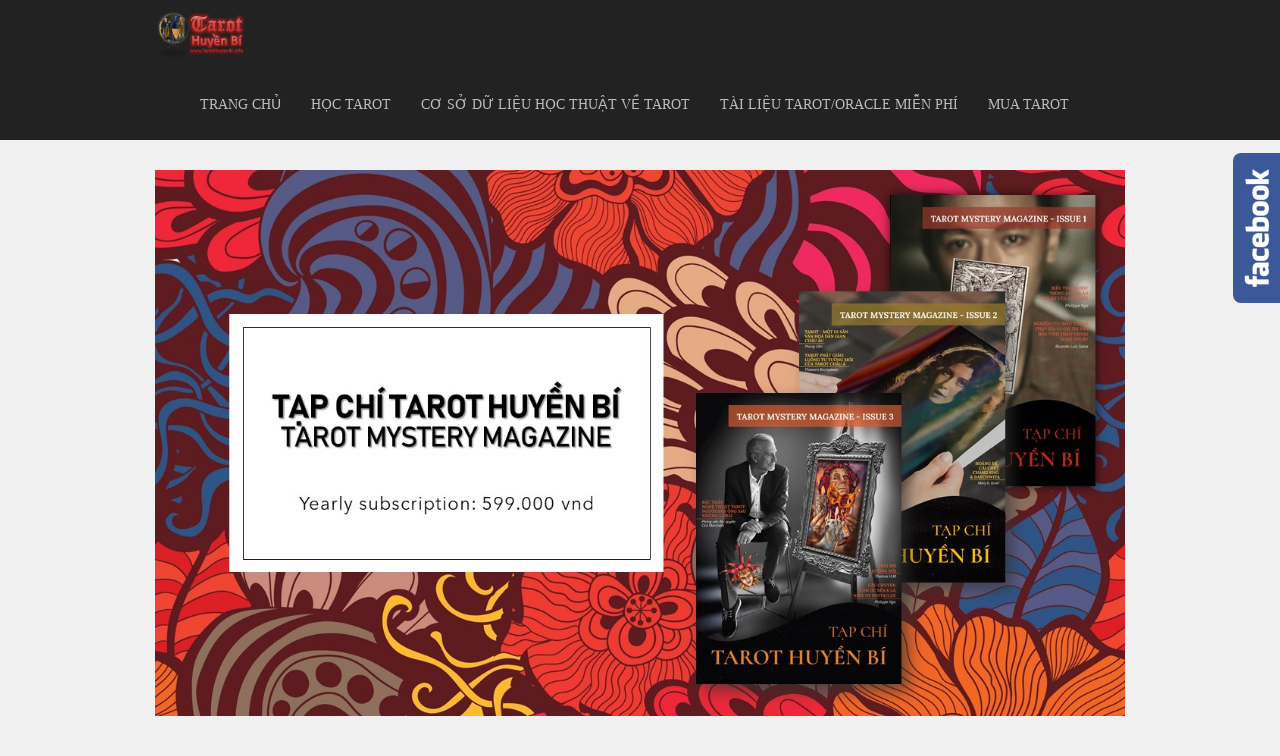

--- FILE ---
content_type: text/html; charset=UTF-8
request_url: https://www.tarothuyenbi.info/2014/06/phan-tich-bieu-tuong-trong-la-fool.html
body_size: 83424
content:
<!DOCTYPE html>
<html class='v2' dir='ltr' xmlns='http://www.w3.org/1999/xhtml' xmlns:b='http://www.google.com/2005/gml/b' xmlns:data='http://www.google.com/2005/gml/data' xmlns:expr='http://www.google.com/2005/gml/expr'>
<head>
<link href='https://www.blogger.com/static/v1/widgets/335934321-css_bundle_v2.css' rel='stylesheet' type='text/css'/>
<meta content='width=device-width,initial-scale=1.0,minimum-scale=1.0,maximum-scale=1.0' name='viewport'/>
<meta content='bEhyZGpZcFk3RnA0eVhKZVg5eHpjZ3FOQ3RJZ1dLV3RYMStIV2pPMld5WT01' name='dmca-site-verification'/>
<script type='text/javascript'>//<![CDATA[
  var curl = window.location.href;if (curl.indexOf('m=1') != -1) {curl = curl.replace('m=1', 'm=0');window.location.href = curl;}
 //]]></script>
<meta content='text/html; charset=UTF-8' http-equiv='Content-Type'/>
<meta content='blogger' name='generator'/>
<link href='https://www.tarothuyenbi.info/favicon.ico' rel='icon' type='image/x-icon'/>
<link href='https://www.tarothuyenbi.info/2014/06/phan-tich-bieu-tuong-trong-la-fool.html' rel='canonical'/>
<link rel="alternate" type="application/atom+xml" title="Tarot Huyền Bí - Dạy Xem Bói Lá Bài Tarot, Runes, Lenormand và Oracle Decks - Atom" href="https://www.tarothuyenbi.info/feeds/posts/default" />
<link rel="alternate" type="application/rss+xml" title="Tarot Huyền Bí - Dạy Xem Bói Lá Bài Tarot, Runes, Lenormand và Oracle Decks - RSS" href="https://www.tarothuyenbi.info/feeds/posts/default?alt=rss" />
<link rel="service.post" type="application/atom+xml" title="Tarot Huyền Bí - Dạy Xem Bói Lá Bài Tarot, Runes, Lenormand và Oracle Decks - Atom" href="https://www.blogger.com/feeds/6102040380791047234/posts/default" />

<link rel="alternate" type="application/atom+xml" title="Tarot Huyền Bí - Dạy Xem Bói Lá Bài Tarot, Runes, Lenormand và Oracle Decks - Atom" href="https://www.tarothuyenbi.info/feeds/1321909732652416056/comments/default" />
<!--Can't find substitution for tag [blog.ieCssRetrofitLinks]-->
<link href='https://blogger.googleusercontent.com/img/b/R29vZ2xl/AVvXsEjQAGvgrZ9j-5e2sN3iD769hZ0VjQ9YCOUNWDbRJEtS5h8jCL19K_ErlmdGRVarqnO6uBV0_PzFlzJlMeJatucS4G3UKZ5Wg3x3Fdd1aoTr8P_XqYPVdrKCPhj3OO2KfQY-4sTYLdljiSU6/s1600/00.png' rel='image_src'/>
<meta content='https://www.tarothuyenbi.info/2014/06/phan-tich-bieu-tuong-trong-la-fool.html' property='og:url'/>
<meta content='Mật Mã Bài Tarot: Lá The Fool - Lá Chàng Khờ (P1)' property='og:title'/>
<meta content='  “I cannot give you my name, as I have none to give, or at least I have not the knowledge of it. You must think me a Fool, for I cannot ans...' property='og:description'/>
<meta content='https://blogger.googleusercontent.com/img/b/R29vZ2xl/AVvXsEjQAGvgrZ9j-5e2sN3iD769hZ0VjQ9YCOUNWDbRJEtS5h8jCL19K_ErlmdGRVarqnO6uBV0_PzFlzJlMeJatucS4G3UKZ5Wg3x3Fdd1aoTr8P_XqYPVdrKCPhj3OO2KfQY-4sTYLdljiSU6/w1200-h630-p-k-no-nu/00.png' property='og:image'/>
<title>
Mật Mã Bài Tarot: Lá The Fool - Lá Chàng Khờ (P1) | Tarot Huyền Bí - Dạy Xem Bói Lá Bài Tarot, Runes, Lenormand và Oracle Decks
</title>
<meta content='https://blogger.googleusercontent.com/img/b/R29vZ2xl/AVvXsEjQAGvgrZ9j-5e2sN3iD769hZ0VjQ9YCOUNWDbRJEtS5h8jCL19K_ErlmdGRVarqnO6uBV0_PzFlzJlMeJatucS4G3UKZ5Wg3x3Fdd1aoTr8P_XqYPVdrKCPhj3OO2KfQY-4sTYLdljiSU6/s1600/00.png' property='og:image'/>
<script async='async' crossorigin='anonymous' src='https://pagead2.googlesyndication.com/pagead/js/adsbygoogle.js?client=ca-pub-6191735349525143'></script>
<style id='page-skin-1' type='text/css'><!--
/*
-----------------------------------------------------------------------------
Name:    God Mag
Version:  1.0.0
Author:   Tien Nguyen
Url:   http://www.bloggeritems.com
#### THIS TEMPLATE CREATED WITH SPOTEGGS FRAMEWORK FOR BLOGGER/BLOGSPOT ####
----------------------------------------------------------------------------- */
/*
Variable definitions
====================
<Variable name="keycolor" description="Main Color" type="color" default="#ff3300"/>
<Group description="Page Text" selector="body">
<Variable name="body.font" description="Site Font" type="font"
default="normal normal 16px Tahoma"/>
</Group>
<Group description="Backgrounds" selector="body">
<Variable name="body.background.color" description="Main Column Background" type="color" default="#f0f0f0"/>
<Variable name="postbody.background.color" description="Post Body Background" type="color" default="#ffffff"/>
</Group>
<Variable name="body.background" description="Body Background" type="background"
color="#f0f0f0" default="$(color) none repeat scroll top left"/>
<Variable name="main.font" description="Main Font" type="font" default="normal normal 14px Tahoma"/>
*/
/*VARIBALE APPLIES*/
.post {background: #ffffff;}
body {background: #f0f0f0 none repeat scroll top left;}
.color, a, a.color-hover:hover, .color-hover:hover {color: #ff3300;}
.color-bg, a.color-bg-hover:hover, .color-bg-hover:hover, #LinkList1 > ul > li li:hover > a, .FollowByEmail .follow-by-email-inner .follow-by-email-submit {background-color: #ff3300;}
.bfont, body {font:normal normal 16px Tahoma}
.mfont, h1, h2, h3, h4, h5, h6, #LinkList1 > ul > li > a, .title, .PopularPosts .widget-content ul li .item-title {font: normal normal 13px Tahoma}
a.border-color, .border-color, a.border-color-hover:hover, .border-color-hover:hover {border-color: #ff3300;}
/*
##############################################################
ADVANCE CSS (NOT ADD DIRECT, LOST WHEN CHANGE or UPDATE THEME)
##############################################################
*/

--></style>
<!--Custom EU Cookies Notice by STCnetwork.org-->
<script type='text/javascript'> 
  cookieOptions = { 
    msg: "Tarot Huyền Bí Website uses cookies to help deliver services. By using this site, you agree to the use of cookies.", 
    link: "https://www.blogger.com/go/blogspot-cookies", 
    close: "Got it!", 
    learn: "Learn More" }; 
</script>
<style>.cookie-choices-info {z-index:999999!important;background-color:grey!important;border-bottom: 1px solid #ff6600;  
        box-shadow: 1px 2px 2px #000!important; padding:3px 0px!important;}.cookie-choices-info .cookie-choices-text{font-size:14px !important; color:#dddddd!important;}.cookie-choices-info .cookie-choices-button{  background-color: #ff6600!important;border-radius: 1px!important;box-shadow: 2px 3px 2px #000!important; padding:4px!important;text-transform: none!important;}</style>
<style id='template-skin-1' type='text/css'><!--
/* FRAMEWORK FOR DESIGN */
.box {width: 970px; margin-left: auto!important;margin-right:auto!important;}
/* FRAMEWORK ADMIN LAYOUT */
body#layout .hide {display:block;}
body#layout .box {width: 100%;}
body#layout .section > div.dropregion:last-child {clear: both;}
body#layout .widget {height: auto!important;float: none;}
body#layout .section {padding: 10px !important;width: auto !important;margin: 0!important;height: auto!important;float: none;}
body#layout .section-label {padding: 10px;display: block;}
body#layout .section-label .widget-content {background: none;border: none;}
body#layout .section-label .widget-content div.layout-title {font-size: 30px;}
body#layout .section-label .editlink {display: none;}
/*YOUR OWN ADMIN LAYOUT CSS START HERE*/
body#layout {
margin: 66px 0 0 0;
padding: 0;
}
body#layout div#Header1 {
position: relative;
z-index: 10;
float: left;
}
body#layout div#Header1 .widget-content,
body#layout div#Label2 .widget-content {
background: lightgoldenrodyellow;
border: 1px solid orange;
}
body#layout div.section#logo-menu {
background: #333;
}
body#layout div#main-col {
float: left;
width: 70%;
}
body#layout div#right-col {
float: right;
width: 30%
}
body#layout div#Label2 .widget-content {
height: 80px;
}
body#layout div#home-article-boxes {
background: coral;
}
body#layout div.section.footer-col {
float: left;
width: 24.3%!important;
margin: 0!important;
padding: 0!important;
}
body#layout div#footer-cols {
padding: 10px;
background: #666;
}
body#layout div#navbar {
display: none!important;
}
body#layout #template-option-label {
background: coral;
}
body#layout #template-option-label .layout-title {
color: white;
}
body#layout div#template-options {
background: coral;
}
--></style>
<style id='main-css' type='text/css'>
 /*FRAMEWORKS*/
 /*basic*/
 body {position: relative; margin: 0; padding: 0} 
 * {word-wrap: break-word!important;}
 a {text-decoration: none;cursor: pointer;}
 a img {border: none;}

 /*override system*/
 .section, .widget {margin: 0;padding: 0;}

 /*color*/
 .white {color: white;}
 .black {color: black;}
 .green {color: #9c0;}
 .grey {color: #999;}
 

 /*background color*/
 .white-bg {background-color: white;}
 .black-bg {background-color: black;}
 .green-bg {background-color: #9c0;}
 .grey-bg {background-color: #999;}
 

 /*color hover*/
 a.white-hover:hover, .white-hover:hover {color: white;}
 a..black-hover:hover, .black-hover:hover {color: black;}
 a.green-hover:hover, .green-hover:hover {color: #9c0;}
 a.grey-hover:hover, .grey-hover:hover {color: #999;}

 /*background color hover*/
 a.white-bg-hover:hover, .white-bg-hover:hover {background-color: white;}
 a.black-bg-hover:hover, .black-bg-hover:hover {background-color: black;}
 a.green-bg-hover:hover, .green-bg-hover:hover {background-color: #9c0;}
 a.grey-bg-hover:hover, .grey-bg-hover:hover {background-color: #999;}

 /*layout*/
 .clear {display:block;clear:both;float:none;}
 .tcenter {text-align: center;}
 .tleft {text-align: left;}
 .tright {text-align: right;}
 .left {float: left;clear: left;}
 .right {float: right;clear: right;}
 .abs {position: absolute;}
 .rel {position: relative;}
 .right0 {right: 0;}
 .left0 {left: 0;}
 .top0 {top: 0;}
 .bot0 {bottom: 0;}
 .block {display: block;}
 .inb {display: -moz-inline-stack;display: inline-block;*display: inline;zoom: 1;}
 .mar0 {margin: 0;}
 .pad0 {padding: 0;}
 .table {display: table;width:100%;}
 .tr {display: table-row;width:100%;}
 .td {display: table-cell;vertical-align: middle;}
 .lay0 {z-index: 0}
 .lay1 {z-index: 1}
 .lay2 {z-index: 2}
 .lay3 {z-index: 3}
 .lay4 {z-index: 4}
 .lay5 {z-index: 5}
 .lay6 {z-index: 6}
 .lay7 {z-index: 7}
 .lay8 {z-index: 8}
 .lay9 {z-index: 9}

 /*user interface*/
 img, iframe, object {max-width: 100%;}
 img {height:auto;}
 iframe, object {max-width: 100%;}
 .hide, #admin-section {display: none;}
 .item-thumbnail {overflow: hidden;display: block;z-index:9;} 
 .item-thumbnail *, .item-thumbnail img {display:block;max-width: 9999px; max-height: 9999px; padding: 0!important;}
 .natural-thumbnail {overflow: hidden;display: block;z-index:1;}
 .natural-thumbnail img {display:block;height: auto;width: auto;max-width: 9999px;max-height: 9999px;margin: auto;}
 .ptr {cursor: pointer;}
 .upper {text-transform: uppercase;}
 .lower {text-transform: lowercase;}
 .u, .u-hover:hover {text-decoration: underline;}
 .b, .b-hover:hover {font-weight: bold;}
 .i, i-hover:hover {font-style: italic;}
 .u_ {text-decoration: none;}
 .b_ {font-weight: normal;}
 .i_ {font-style: normal;}
 .ease {-webkit-transition: all 200ms ease-in-out;-moz-transition: all 200ms ease-in-out;-o-transition: all 200ms ease-in-out;transition: all 200ms ease-in-out;}
 .ease * {-webkit-transition: all 200ms ease-in-out;-moz-transition: all 200ms ease-in-out;-o-transition: all 200ms ease-in-out;transition: all 200ms ease-in-out;}
 .shadow-box {-moz-box-shadow:1px 1px 8px #E0E0E0;-webkit-box-shadow:1px 1px 8px #E0E0E0;box-shadow:1px 1px 8px #E0E0E0;}

 /*css for spoteggs js libs*/
 .json .widget.Label {display: none} 

 /*HEADER*/
 #header-1 {
  background: #222;
 }
 #Header1 {
  float: left;
 }
 #Header1 .blog-title {
  font-size: 40px;
  color: white;
  text-transform: uppercase;
  margin: 0;
 }
 #Header1 .blog-title a {
  display: block;
  line-height: 50px;
  height: 50px;
  margin: 10px 0;
  padding: 0;
  color: white;
 }
 #Header1 .blog-title img {
  max-height: 50px;
  display: block;
  width: auto;
 }
 #header-wide .widget {
  margin: 30px 0 0 0;
 }


 /*DROPDOWN MENU*/
 /*show/hide and basic layout*/
 #LinkList1 {
  float: left;
  margin: 0 0 0 30px;
  position: static;
 }
 #LinkList1 ul {
  margin: 0;
  padding: 0;
  z-index:9;
 }
 #LinkList1 > ul {
  display:block;
 }
 #LinkList1 li {
  display: block;
  white-space: nowrap;
  position: relative;
  float: none;
  margin: 0;
  padding: 0;
 }
 #LinkList1 > ul > li {
  float: left;
 }
 /*-init for sub level 1*/
 #LinkList1 > ul > li > ul {
  position: absolute;
  top: 100%;
  left: 0;
  display: none;
  min-width: 200px;/*width for sub level 1*/
 }
 /*-init for sub level 2*/
 #LinkList1 li ul {
  position:absolute;
  top:0;
  left:100%;
  display:none;
  min-width: 200px;/*width for sub level 2+*/
 }
 /*-show hide effect*/
 #LinkList1 li:hover > ul {
  display: block;
 }
 /*style of menu*/
 /*-colorful for main items*/
 #LinkList1 > ul > li > a {
  color: #bbb; 
  font-size: 14px;
  display: block;
  line-height: 70px;
  height: 70px;
  text-transform: uppercase;
  padding: 0 15px;
 }
 /*-colorful for main items when hover*/
 #LinkList1 > ul > li:hover > a {
  color: white;
  background: black;
 }

 /*-colorful for sub items*/
 #LinkList1 > ul > li li a {
  display: block;
  white-space: nowrap;
  padding: 10px;
  color: white;
  background: black;
  font-size: 14px;
  display: block;
 }


 /*Break news*/
 .break-news {
  background: white;
  height: 90px;
  overflow: hidden;
  margin: 30px 0 0 0;
 }

 .break-news .window {
  margin: 20px;
  overflow: hidden;
  height: 50px;
  position: relative;
 }

 .break-news .mover {
  width: 9999px;
  position: absolute;
  left: 100%;
 }

 .break-news a {
  display: block;
  float: left;
  height: 50px;
  overflow: hidden;
  padding: 0 30px 0 0;
  color: #333;
 }

 .break-news a .item-thumbnail {
  width: 50px;
  height: 50px;
  float: left;
  margin: 0 10px 0 0;
 }

 .break-news a .title {
  display: block;
  line-height: 25px;
  float: left;
  font-size: 15px;
 }

 .break-news a .title span {
  display: block;
  white-space: nowrap;
 }

 /*MAIN LAYOUT*/
 #primary {
  
 }

 #main-col {
  width: 66%;
  float: left;
 }

 #right-col {
  width: 31%;
  float: right;
 }

 /*Static Slider as Grid*/
 #home-slider {
  margin: 30px 0 0 0;
 }

 #home-slider .item {
  display: block;
  position: relative;
 }

 #home-slider .item-0 img {
  width: 100%;
 }
 #home-slider a {
  color: white;
 }
 #home-slider .title {
  display: block;
  bottom: 5%;
  position: absolute;
  text-shadow: 1px 1px 2px #000;
  font-size: 25px;
  width: 80%;
  margin: auto;
  left: 0;
  right: 0;
  text-align: center;
 }
 #home-slider .item__1.item-other {
  float: left;
  width: 50%;
 }

 #home-slider .item-other .item-thumbnail {
  width: 100%;
  height: 200px;
  clear: left;
 }

 #home-slider .item__0.item-other {
  float: left;
  width: 50%;
  clear: right;
 }

 #home-slider .item-0 span.thumbnail {
  display: block;
  line-height: 0;
 }

 #home-slider .item-other .title {
  font-size: 18px;
 }

 #home-slider .item .overlay {
  background: black;
  position: absolute;
  width: 100%;
  height: 100%;
  top: 0;
  left: 0;
  opacity: 0;
 }

 #home-slider .item:hover .overlay {
  opacity: 0.4;
 }
 #home-slider .slider {
  display: block;
  line-height: 0;
  position: relative;
 }

 #home-slider .slider a.browser-all {
  position: absolute;
  right: 0;
  top: 0;
  z-index: 1;
  float: right;
  padding: 10px 15px;
  border-bottom: 1px solid;
  border-left: 1px solid;
  display: none;
  font-weight: bold;
  font-size: 13px;
 }

 #home-slider .slider:hover a.browser-all {
  display: block;
 }




 #home-article-boxes .widget,
 #home-article-boxes .article-box {
  margin: 30px 0 0 0;
 }
 .article-box .ab-header {
  border-top-width: 3px;
  line-height: 1;
  border-bottom: 1px solid #ddd;
  border-top-style: solid;
 }

 .article-box {
  background: white;
 }

 .article-box .ab-header a.label-link {
  color: white;
  padding: 10px 15px 13px 15px;
  display: block;
  float: left;
  font-size: 20px;
 }

 .article-box .ab-header a.label-browse {
  float: right;
  display: block;
  padding: 20px 20px 0 0;
  font-size: 12px;
  color: black;
 }

 .article-box .ab-header a.label-rss {
  float: right;
  display: block;
  padding: 20px 20px 0 0;
  font-size: 12px;
  color: orange;
 }
 .article-box .col-0 {
  float: left;
  width: 40%;
 }

 .article-box .col-1 {
  float: left;
  width: 24%;
  z-index: 1;
  position: relative;
 }

 .article-box .col-2 {
  float: left;
  width: 36%;
 }

 .article-box .item {
  padding: 15px;
 }

 .article-box .col-1 .item {
  border-left: 1px solid #ddd;
  border-right: 1px solid #ddd;
 }
 .article-box .col-0 .item .title {
  font-size: 18px;
  line-height: 1.4em;
  display: block;
  margin: 8px 0 0 0;
 }

 .article-box .col-0 .item .title:hover {
  text-decoration: underline;
 }

 .article-box .col-0 .item .summary {
  font-size: 12px;
  line-height: 1.7em;
  color: #666;
  margin: 8px 0 0 0;
 }

 .article-box .col-1 .item a {
  color: #222;
 }

 .article-box .col-1 .item a .title {
  font-size: 14px;
  display: block;
 }

 .article-box .col-2 .item a {
  color: #222;
 }

 .article-box .col-2 .item {
  border-top: 1px solid #ddd;
  padding: 15px 0 0 0;
  margin: 15px;
 }
 .article-box .item .thumbnail img {
  width: 100%;
 }
 .article-box .col-2 .item.item-3 {
  padding-top: 0;
  border-top: 0;
 }

 .article-box .col-2 .item a span {
  font-size: 12px;
  line-height: 1.5em;
  display: block;
 } 
 .article-box .col-border {
  width: 24%;
  left: 40%;
  top: 0;
  border-left: 1px solid #ddd;
  height: 100%;
  border-right: 1px solid #ddd;
  box-sizing: border-box;
 } 


 /*CONTENT*/ 
 #content .widget {
  margin: 30px 0 0 0;
 }
 .blogspot {
  padding: 20px;
 }

 .blogspot > h3 {
  font-size: 20px;
  color: #333;
 }

 .blogspot .index-post-labels {
  text-transform: uppercase;
  font-size: 11px;
  letter-spacing: 1px;
  color: #666;
 }

 .blogspot .index-post h2 a {
  font-size: 22px;
  color: black;
 }

 .blogspot .index-post {
  border-top: 1px solid #ddd;
  margin: 15px 0 0 0;
  padding: 15px 0 0 0;
 }

 .blogspot .index-post h2 {
  margin: 5px 0 10px 0;
 }

 .blogspot .index-post .item-thumbnail {
  float: left;
  width: 30%;
  height: 150px;
 }

 .blogspot .index-post .content {
  margin: 0 0 0 33%;
  font-size: 13px;
  color: #333;
  line-height: 1.7em;
 }
 .blogspot .index-post .content.no-thumb {
  margin: 0;
 }
 .blogspot .index-post .meta {
  margin: 10px 0 0 0;
  font-size: 10px;
 }

 .blogspot .index-post .meta a {
  color: #777;
 }

 .blogspot .index-post .meta a.comment-count {
  margin-left: 15px;
 }
 .blogspot a.ajax-older-pager-link {
  display: block;
  margin: 20px 0 0 0;
  padding: 15px;
  border: 1px solid #ddd;
  text-align: center;
  box-sizing: border-box;
 }
 .blogspot a.ajax-older-pager-link:hover {
  border: none;
 }
 .blogspot a.ajax-older-pager-link .loading-bar {
  top: 0;
  left: 0;
  width: 0;
  height: 100%;
 }
 
 
 /*SIDEBAR*/
 #sidebar-right .widget {
  margin: 30px 0;
  background: white;
  padding: 15px;

 }

 #sidebar-right .widget > h2 {
  text-transform: uppercase;
  font-size: 15px;
  padding: 0 0 10px 0;
  border-bottom: 1px solid #ddd;
  margin: 0 0 15px;
 }

 #sidebar-right .widget.HTML,
 #sidebar-right .FollowByEmail {
  padding: 0;
  background: none;
 }
 #sidebar-right .widget.FollowByEmail > h2 {
  padding: 0;
  border: none;
  margin: 0 0 5px 0
 }
 .FollowByEmail .follow-by-email-inner .follow-by-email-address {
  padding: 10px;
  height: auto;
  border: 1px solid #ddd;
  display: block;
  box-sizing: border-box;
  margin: -3px;
 }
 .FollowByEmail .follow-by-email-inner .follow-by-email-submit {
  text-transform: uppercase;
  padding: 10px;
  width: auto;
  height: auto;
  display: block; 
 }
 .FollowByEmail .follow-by-email-inner .follow-by-email-submit:hover {
  background: #1baee0;
 }
 #sidebar-right .PopularPosts.widget > h2 {
  margin: 0;
  padding: 0;
  border: none;
 }
 .PopularPosts .widget-content ul {
  margin: 0;
  padding: 0;
 }
 .PopularPosts .widget-content ul li {
  display: block;
  padding: 15px 0 0 0;
  margin: 15px 0 0 0;
  border-top: 1px solid #ddd
 }

 .PopularPosts .widget-content ul li .item-title {
  font-size: 16px;
  line-height: 1.5em
 }

 .PopularPosts .widget-content ul li .item-snippet {
  font-size: 13px;
  line-height: 1.7em;
  margin: 5px 0 0 0;
  color: #333;
 }
 .PopularPosts .widget-content ul li .item-thumbnail {
  max-width: 100%;
  margin: 5px 0 10px 0;
  float: none;
 }
 .PopularPosts .widget-content ul li .item-thumbnail img {
  width: 100%!important;
  height: auto!important;
  margin: 0!important;
 }
 
 
 /*FOOTER*/
 #footer-1 .widget {
  margin: 30px 0 0 0;
 }

 #footer-2 {
  background: #333;
  margin: 50px 0 0 0;
  color: white;
  padding: 20px 0 0 0;
 }

 .footer-col {
  float: left;
  width: 22%;
  margin: 0 0 0 4%;
  font-size: 13px;
 }

 #footer-col-1 {
  margin: 0;
 }

 .footer-col .widget {
  padding: 15px 0;
 }

 .footer-col .widget > h2 {
  text-transform: uppercase;
  margin: 0 0 10px 0;
  padding: 0 0 10px;
  border-bottom: 1px solid #444;
 }
 .footer-col .widget ul li {
  margin: 15px 0;
  display: block;
  padding: 0;
 }

 .footer-col .widget ul {
  margin: 0;
  padding: 0;
 }
 #copyright {
  clear: both;
  padding: 20px 0;
  margin: 15px 0 0 0;
  border-top: 1px solid #444;
  font-size: 11px;
  color: #999;
 }
 
 /*Item post*/
 body.item .blogspot,
 body.static_page .blogspot {
  padding: 0;
  background: none;
  -moz-box-shadow: none;
  -webkit-box-shadow: none;
  box-shadow: none;
 }
 
 .post.hentry {
  padding: 20px;
 }

 .post.hentry h1.post-title {
  font-size: 25px;
  line-height: 1.3em;
  margin: 10px 0;
 }

 .post.hentry .meta .meta-item {
  margin: 0 15px 0 0;
  font-size: 12px;
 }

 .post.hentry .meta {
  border-bottom: 1px solid #ddd;
  padding: 0 0 10px 0;
  margin: 0 0 15px 0px;
 }
 
 .post.hentry .meta .post-author-link {
  padding: 0 0 0 20px;
 }
 .post.hentry .meta .post-author-link img {
  position: absolute;
  top: 0;
  left: 0;
 }

 .post-body.entry-content {
  font-size: 14px;
  line-height: 1.5em;
 }
 .post.hentry .breadcrumb {
  text-transform: uppercase;
  font-size: 11px;
  letter-spacing: 1px;
 }
 .post.hentry .breadcrumb a:hover {
  text-decoration: underline;
 }
 .post.hentry .breadcrumb .sep {
  color: #666;
  margin: 0 0.3em;
 }
 .post.hentry blockquote.tr_bq {
  background: lightyellow;
  margin: 1em 0;
  padding: 1em;
  border-top: 3px solid yellowgreen;
  font-size: 110%;
 }
 .post.hentry h2 {
  font-size: 160%;
  margin: 1em 0 0.3em;
 }
 .post.hentry h3 {
  font-size: 120%;
  margin: 1em 0 0.3em;
 }
 .post.hentry h4 {
  font-size: 100%;
  margin: 1em 0 0.3em;
 }
 .post-react {
  margin: 15px 0 0;
  border-top: 1px solid #ddd;
  height: 1.8em;
  padding: 8px 0 0 0;
 }

 .reactions-label-cell {
  font-weight: bold;
  font-size: 14px;
 }

 .reactions-label-cell span.reactions-label {
  display: block;
  margin: 10px 0 0 0;
  line-height: 1em;
 }

 .post-map {
  margin: 15px 0 0 0;
 }
 .shareButtons {
  margin: 15px 0 0;  border-top: 1px solid #ddd;
  padding: 15px 0 0 0;
 }

 span.share-button-title {
  font-weight: bold;
  font-size: 14px;
  display: block;
  float: left;
  margin: -3px 10px 0 0px;
 }
 
 .author-profile {
  padding: 20px;
  margin: 30px 0 0 0;
 }
 .author-profile img {
  width: 48px;
  height: 48px;
  display: block;
  float: left;
  margin: 0 15px 0 0;
 }

 .author-profile .authorLabel {
  font-weight: bold;
  color: #666;
 }
 .author-profile a.g-profile {
  font-weight: bold;
 }

 .author-profile span.profile-description {
  font-size: 14px;
  line-height: 1.5em;
  margin: 5px 0 0 0;
  display: block;
  color: #333;
 }

 .related-posts {
  margin: 30px 0 0 0;
 }

 

 .related-posts-header span {
  font-weight: bold;
 }
 .related-posts-header {
  padding: 10px 20px;
  background: #f0f0f0;
  font-size: 14px;
  line-height: 1.5em;
  border-top-width: 2px;
  border-top-style: solid;
 }
 .related-posts-labels {
  word-break: break-word;
 }
 .related-posts-labels a {
  margin: 0 0 0 0.5em;
 }
 .related-posts-labels a.active {
  color: #666;
 }

 .related-posts-labels a:hover {
  text-decoration: underline;
 }

 .related-posts-content {
  padding: 20px 20px 20px 20px;
 }
 .related-posts-content .item {
  float: left;
  width: 48%;
  margin: 0 0 0 4%;
 }

 .related-posts-content .item.item-0 {
  margin: 0;
 }

 .related-posts-content .item img {
  width: 100%;
  height: auto;
  display: block;
 }

 .related-posts-content .item .title {
  font-size: 16px;
  line-height: 1.3em;
  margin: 5px 0 0 0;
  display: block;
 }

 .related-posts-content .item p {
  margin: 10px 0 0 0;
  font-size: 12px;
  color: #333;
 }

 .related-posts-content .item a {
  color: black;
 }
 
 
 /*COMMENTS*/
 #comments > h4 {
  font-size: 24px;
  font-weight: normal;
  color: #666;
  border-bottom: 1px solid #ddd;
  padding: 10px 0 20px 0;
 }

 .comments .comments-content .comment-header {
  font-size: 12px;
  font-weight: normal;
  margin: 0 0 5px 0;
 }

 .comments .comments-content .comment-header .user a {
  font-weight: normal;
 }

 .comments .comments-content .comment-header .datetime.secondary-text a {
  color: #ccc;
 }

 .comments .comments-content .comment-content {
  text-align: left;
  font-weight: 200;
  font-size: 14px;
 }
 .comments .comments-content .comment-replies {
  margin-left: 48px;
  border-bottom: 1px solid #ddd;
  background: white;
  border-right: 1px solid #ddd;
 }

 .comments .comments-content .comment-replies .comment-replies {
  display: none;
 }

 .comments .thread-toggle a {
  color: #333;
  font-weight: normal;
 }
 
 .comments .thread-toggle .thread-count a {
  font-weight: bold;
  font-size: 14px;
 }

 .comments .thread-toggle {
  border-bottom: 1px solid #ddd;
  padding: 0 0 9px 0;
  display: block;
 }
 .comments .thread-toggle .thread-arrow {
  font-size: 14px;
 }

 .comments .thread-toggle.thread-collapsed {
  border: none;
  padding: 0;
  line-height: 1;
  height: 0.6em;
 }

 .comments .comments-content .comment-thread ol .comment-actions.secondary-text {
  font-weight: normal;
  font-size: 11px;
 }
 .comments .avatar-image-container img {
  background: #f0f0f0;
 }
 .comments .comments-content .comment-replies .avatar-image-container,
 .comments .comments-content .comment-replies .avatar-image-container img {
  max-width: 24px;
  max-height: 24px;
  width: 24px;
  height: 24px;
 }


 .comments .comments-content .comment-replies .comment-block {
  margin-left: 32px;
 }

 .comments .continue a {
  background: #F8f8f8;
  border: 1px solid #EEE;
  font-weight: normal;
  color: #999;
 }
 
 
 /*404*/
 body.error_page .blogspot {
  background: none;
  padding: 0;
 }

 .wrapper-404 {
  padding: 100px 50px;
  overflow: hidden;
 }

 .link-home-404 {
  top: 30px;
  right: 30px;
  padding: 5px 10px;
  font-size: 12px;
  font-weight: bold;
  z-index: 2;
 }

 .background-404 {
  opacity: 0.3;
  font-size: 200px;
  left: -35px;
  top: -35px;
  line-height: 200px;
 }

 .content-404-1 {
  font-size: 108px;
  position: relative;
  z-index: 1;
  font-weight: bold;
  float: left;
  line-height: 1;
 }

 .content-404 {
  line-height: 0;
 }

 .content-404-2 {
  font-size: 200px;
  opacity: 0.3;
  float: left;
  margin: -20px 0 0 0;
  line-height: 1;
 }

 .content-404-3 .big {
  font-size: 80px;
  opacity: 0.3;
  padding: 76px 0 0 0;
 }

 .content-404-3 .small {
  font-size: 29px;
  padding: 70px 0 0 0;
 }
 #designer {
  position: absolute;
  right: 0;
  top: 20px;
  display: none;/*block: display; none: hidden*/
 }
 /*bookmark: latest css code*/
 

 /* ###################### */
 /* RESPONSIVE    */
 /* ###################### */
 .box {max-width: 100%;}
 a.mobile-menu {
  font-size: 50px;
  line-height: 50px;
  position: absolute;
  right: 0;
  top: 0;
  width: 70px;
  text-align: center;
  background: #333;
  height: 50px;
  padding: 5px 0 15px 0;
  color: white;
 }
 a.mobile-menu:hover {
  background: black;
 }
 .mobile-menu-list {
  background: #222;
  right: 0;
  top: 70px;
  width: 100%;
  z-index: 1;
  display: none;
 }
 .mobile-menu-list li,
 .mobile-menu-list ul {
  display: block;
  float: none;
  position: static;
  display: block;
  width: 100%;
  margin: 0;
  padding: 0;
 }


 .mobile-menu-list li a {
  display: block;
  color: #999;
  padding: 10px 10px; 
  border-bottom: 1px solid #111;
  border-top: 1px solid #333;
 }
 .mobile-menu-list li a:hover {
  color: white;
 }
 .res {display: none;}
 @media screen and (max-width: 969px) {
  .box {max-width: 98%;}
  .res {display: block;}
  #LinkList1 {display: none;}
  #main-col, #right-col {
   float: none;
   width: 100%;
  }

  #right-col .widget.PopularPosts .widget-content ul li {
   float: left;
   width: 48%;
   margin-left: 1%;
   margin-right: 1%;
  }
  
 }
 @media screen and (max-width: 599px) {
  .box {max-width: 96%;}
  #home-slider .title {
   font-size: 18px;
   line-height: 1.3em;
  }

  #home-slider .item-other .title {
   font-size: 15px;
   line-height: 1.3em;
  }

  .article-box .col-2 {
   float: none;
   width: 100%;
   clear: both;
   border-top: 1px solid #ddd;
   padding-bottom: 5px;
  }

  .article-box .col-border {
   display: none;
  }

  .article-box .col-0 {
   width: 60%;
  }

  .article-box .col-1 {
   width: 40%;
  }
  .footer-col {
   width: 48%;
   margin: 0 0 0 1%;   
  }

  #footer-col-3 {
   margin: 0;
   clear: left;
  }
  .reactions-iframe {
   height: auto;
  }
  .post-react {
   height: 2.5em;
  }
 }
 @media screen and (max-width: 399px) {
  .box {max-width: 94%;}
  #right-col .widget.PopularPosts .widget-content ul li {
   float: none;
   width: 100%;
   margin-left: 0;
   margin-right: 0;
  }
  .article-box .col-0 {
   float: none;
   width: 100%;
  }

  .article-box .col-1 {
   float: none;
   width: 100%;
   border: none;
  }

  .article-box .col-1 .item {
   border-top: 1px solid #ddd;
  }

  .blogspot .index-post .item-thumbnail {
   float: none;
   width: 100%;
   margin: 0 0 10px 0;
  }

  .blogspot .index-post .content {
   margin: 0;
  }
  .footer-col {
   float: none;
   width: 100%;
   margin: 0;   
  }
  .post-react {
   height: 3.5em;
  }
  .related-posts-content .item {
   float: none;
   width: 100%;
   margin: 0;
  }

  .related-posts-content .item.item-0 {
   padding-bottom: 20px;
   margin-bottom: 20px;
   border-bottom: 1px solid #ddd;
  }
 }

 /*bookmark: _____*/

 /*
 ###############
 PRINTER
 ###############
 */
 @media print {

 }

 /*
 ################
 FIREFOX BUG FIX
 ################
 */
 @-moz-document url-prefix() {

 }  
</style>
<!--[if lt IE 8]> <style type="text/css"> </style> <![endif]-->
<!--[if lt IE 9]> <style type="text/css"> </style> <![endif]-->
<!--[if IE]> <style type="text/css"> .item-thumbnail {position: relative} .PopularPosts .widget-content ul li {list-style: none} .article-box {position: relative} .article-box .col-border {display: none} #home-slider .item .title {z-index: 1} #home-slider .item .item-thumbnail {z-index: 0} #home-slider .item .overlay { -ms-filter:"progid:DXImageTransform.Microsoft.Alpha(Opacity=0)"; filter: alpha(opacity=0); } #home-slider .item:hover .overlay { -ms-filter:"progid:DXImageTransform.Microsoft.Alpha(Opacity=40)"; filter: alpha(opacity=40); } .background-404 { -ms-filter:"progid:DXImageTransform.Microsoft.Alpha(Opacity=30)"; filter: alpha(opacity=30); } .content-404-2 { -ms-filter:"progid:DXImageTransform.Microsoft.Alpha(Opacity=30)"; filter: alpha(opacity=30); } .content-404-3 .big { -ms-filter:"progid:DXImageTransform.Microsoft.Alpha(Opacity=30)"; filter: alpha(opacity=30); } </style> <![endif]-->
<link href="//netdna.bootstrapcdn.com/font-awesome/4.2.0/css/font-awesome.css" rel="stylesheet">
<script src='//ajax.googleapis.com/ajax/libs/jquery/1.11.1/jquery.min.js'></script>
<script type='text/javascript'>
        (function(i,s,o,g,r,a,m){i['GoogleAnalyticsObject']=r;i[r]=i[r]||function(){
        (i[r].q=i[r].q||[]).push(arguments)},i[r].l=1*new Date();a=s.createElement(o),
        m=s.getElementsByTagName(o)[0];a.async=1;a.src=g;m.parentNode.insertBefore(a,m)
        })(window,document,'script','https://www.google-analytics.com/analytics.js','ga');
        ga('create', 'UA-206506661-1', 'auto', 'blogger');
        ga('blogger.send', 'pageview');
      </script>
<!-- How to Add Relate Post Widget After Each Post in Blogger -->
<style type='text/css'> 
#related-posts{ float:center; width:auto; } 
#related-posts a{ border-right: 1px dotted #eaeaea; } 
#related-posts a:hover{ background: #FFFFFF;} 
#related-posts h2{ margin-top: 10px; background:none; font:13px Verdana; padding:3px; color:#999999; text-transform:uppercase; text-shadow: 0px -1px #000000; } 
#related-posts .related_img { margin:5px; border:4px solid #f2f2f2; width:92px; height:92px;transition:all 300ms ease-in-out;-webkit-transition:all 300ms ease-in-out;-moz-transition:all 300ms ease-in-out;-o-transition:all 300ms ease-in-out;-ms-transition:all 300ms ease-in-out;-webkit-border-radius: 10px; -moz-border-radius: 10px; border-radius: 10px } 
#related-title { color: #666; text-align: center; padding: 0px 5px 10px; font: 12px Verdana; width: 100px; height: 50px;;} 
#related-posts .related_img:hover{ border:4px solid #E8E8E8; opacity:.7;filter:alpha(opacity=70);-moz-opacity:.7;-khtml-opacity:.7 } 
</style>
<script src='https://the-great-owl.googlecode.com/svn/svn/trunk/00001.js' type='text/javascript'></script>
<!-- How to Add Relate Post Widget After Each Post in Blogger -->
<link href='https://www.blogger.com/dyn-css/authorization.css?targetBlogID=6102040380791047234&amp;zx=eb6f82a1-f62d-4cd6-a084-d9a41ff7a78d' media='none' onload='if(media!=&#39;all&#39;)media=&#39;all&#39;' rel='stylesheet'/><noscript><link href='https://www.blogger.com/dyn-css/authorization.css?targetBlogID=6102040380791047234&amp;zx=eb6f82a1-f62d-4cd6-a084-d9a41ff7a78d' rel='stylesheet'/></noscript>
<meta name='google-adsense-platform-account' content='ca-host-pub-1556223355139109'/>
<meta name='google-adsense-platform-domain' content='blogspot.com'/>

<script async src="https://pagead2.googlesyndication.com/pagead/js/adsbygoogle.js?client=ca-pub-6191735349525143&host=ca-host-pub-1556223355139109" crossorigin="anonymous"></script>

<!-- data-ad-client=ca-pub-6191735349525143 -->

</head>
<body class='item' data-url='|||]|||||]||]]]]|||]|||]|]]|]]]]|||]|||]|]]|]]]]|||]|||]||]|]]]]|]|]]|||]]]]|]|||]]]]]]]|]|||]]]]]]]|||]|||]]||]]]]]|||]|||]]||]]]]]|||]|||]]||]]]]]|]|||]]|]]]]|||]|||]|]]|]]]]]||]|]]]]]]]|||]|||]|]||]]]]|||]|||]|||]]]]]|||]|||]|]]|]]]]|||]|||||]||]]]]|||]|||]|]]]]]]]|||]||]||||]]]]]|||]|||||||]]]]]|||]|||]||||]]]]]||]]|||]]]]|||]|||||]|]]]]]|]|||]]|]]]]|||]|||||]|]]]]]|||]|||]||||]]]]|||]||||||]|]]]]|||]|||]|||]' onLoad='myOpenWindows()'>
<script>
function myOpenWindows() {
    //window.open("http://www.w3schools.com");
}
</script>
<!--XEP HANG WEB-->
<!--XEP HANG WEB-->

 <div class='wrapper item'>
<!-- YOUR XML CODE START HERE ################################################### -->
<div id='header-1'>
<div class='box section' id='logo-menu'><div class='widget Header' data-version='1' id='Header1'>
<h2 class='blog-title'>
<a href='https://www.tarothuyenbi.info/' title='Tarot Huyền Bí - Dạy Xem Bói Lá Bài Tarot, Runes, Lenormand và Oracle Decks'>
<img alt='Tarot Huyền Bí - Dạy Xem Bói Lá Bài Tarot, Runes, Lenormand và Oracle Decks' id='Header1_headerimg' src='https://blogger.googleusercontent.com/img/b/R29vZ2xl/AVvXsEhc5uM-ToeuYU52VzvUrkqI634le1J_sLg7vtoMMSGMvrceHqd0yvyfzNjsQRJwLSisdQuX04fSqmM2DuAI8_modS-KwC3WnyR67jdyy-ECPKwvvwS_V57Z98EheTKOvZxfwVtGHOp-/s1600/logothb2+-+Copie.png'/>
</a>
</h2>
</div><div class='widget LinkList' data-version='1' id='LinkList1'>
<ul>
<li><a href='http://www.tarothuyenbi.info'>Trang Chủ</a></li>
<li><a href='http://www.tarothuyenbi.info/p/lien-he-ban-quyen.html'>_Bản Quyền (Copyrigth Notice)</a></li>
<li><a href='http://www.tarothuyenbi.info/p/ve-tac-gia.html'>_Về Tác Giả (Editorial)</a></li>
<li><a href='http://www.tarothuyenbi.info/p/sitemaps.html'>_Danh Sách Bài Viết (Sitemaps)</a></li>
<li><a href='http://www.tarothuyenbi.info/2015/10/khoa-tarot-co-ban-danh-cho-nguoi-chua.html'>Học Tarot </a></li>
<li><a href='https://www.tarothuyenbi.info/p/tu-hoc-tarot.html'>_Tự Học Tarot Như Thế Nào ? </a></li>
<li><a href='http://www.tarothuyenbi.info/2015/10/khoa-tarot-co-ban-danh-cho-nguoi-chua.html'>_Khóa Tarot Cơ Bản (1 Buổi)</a></li>
<li><a href='http://www.tarothuyenbi.info/2016/02/khoa-tarot-nang-cao-theo-chuyen-e.html'>_Khóa Tarot Nâng Cao </a></li>
<li><a href='#'>Cơ Sở Dữ Liệu Học Thuật Về Tarot</a></li>
<li><a href='http://www.tarothuyenbi.info/p/tim-kiem-theo-cac-chu-e-thu-tu-alphabet.html'>_Tìm Kiếm Theo Chủ Đề Có Sẵn</a></li>
<li><a href='https://www.tarothuyenbi.info/p/tim-kiem-cac-bai-nghien-cuu-theo-ten-la.html'>_Tìm Kiếm Theo Tên Lá Bài </a></li>
<li><a href='https://'>_Tìm Kiếm Theo Chủ Đề Lớn</a></li>
<li><a href='https://www.facebook.com/groups/tarothuyenbi'>_Nhóm Tarot Huyền Bí</a></li>
<li><a href='#'>Tài Liệu Tarot/Oracle Miễn Phí</a></li>
<li><a href='https://www.tarothuyenbi.info/p/sach-phat-hanh.html'>_Sách Tarot </a></li>
<li><a href='https://'>_Tạp Chí Tarot</a></li>
<li><a href='https://'>_Sách Tarot (Tiếng Anh)</a></li>
<li><a href='https://'>_Tạp Chí Tarot (Tiếng Anh)</a></li>
<li><a href='https://www.facebook.com/groups/thuvientarot'>_Nhóm Thư Viện Tarot</a></li>
<li><a href='#'>Mua Tarot</a></li>
<li><a href='https://lttarot.com/'>_LT SHOP</a></li>
<li><a href='https://'>_Antique Tarot Shop</a></li>
<li><a href='https://'>_IN BÀI MIỄN PHÍ</a></li>
</ul>
<div class='clear'></div>
</div></div>
<div class='clear'></div>
</div>
<div class='box' id='header-2'>
<div class='box section' id='header-wide'><div class='widget HTML' data-version='1' id='HTML5'>
<div class='widget-content'>
<p align="left"><a href="https://magazine.tarothuyenbi.info/"><img src="https://blogger.googleusercontent.com/img/b/R29vZ2xl/AVvXsEgmvVzRxiUURHw3NVdLmjL3Oaq2lZPfw0hEnOBddpAZf9oHzpJx41aTF3KywIjD8dGZJmaTctTJx-QYD3Ai78qfWVYhZ0we9lXuZqdQliWlB6z_6vWXjTlQ1KJCOrbl0fj4xngZIhq1sgQ/s1280/T%25E1%25BA%25A0P+CH%25C3%258D+TAROT+HUY%25E1%25BB%2580N+B%25C3%258D.jpg" alt="" width="100%" height="100%" /></a></p>
</div>
<div class='clear'></div>
</div></div>
</div>
<div class='box' id='primary'>
<div id='main-col'>
<div class='clear'></div>
<!-- /*bookmark: content */ -->
<div class='section' id='content'><div class='widget HTML' data-version='1' id='HTML22'>
<div class='widget-content'>
<script async src="//pagead2.googlesyndication.com/pagead/js/adsbygoogle.js"></script>
<!-- Banner Linh Động -->
<ins class="adsbygoogle"
     style="display:block"
     data-ad-client="ca-pub-6609576677377853"
     data-ad-slot="7879865124"
     data-ad-format="auto"></ins>
<script>
(adsbygoogle = window.adsbygoogle || []).push({});
</script>
</div>
<div class='clear'></div>
</div><div class='widget HTML' data-version='1' id='HTML21'>
<div class='widget-content'>
<center><a href="http://www.tarothuyenbi.info/p/gui-bai-viet-ve-tarot-huyen-bi.html"><img border="0" height="100"  width="100%"   src="https://blogger.googleusercontent.com/img/b/R29vZ2xl/AVvXsEhXdpw7tRFkBvPEZ2lCKxJqa0Rp94mHRo8BA7DVitlV6HaJm2Uyqo-8lKkUPiKf90K8BPP5Rb4nnB2DHZuQhl3zWhiOe_UGV0Td3XU4kyXJrYexGVliDiB1oQUdpzsHp-G-THtiTRXI/s600/nhapvaoday.png" /></a></center>
</div>
<div class='clear'></div>
</div><div class='widget Blog' data-version='1' id='Blog1'>
<div class='blogspot shadow-box white-bg'>
<!--Can't find substitution for tag [defaultAdStart]-->
<div class='post hentry shadow-box white-bg' data-id='1321909732652416056' itemprop='blogPost' itemscope='itemscope' itemtype='http://schema.org/BlogPosting'>
<div class='breadcrumb hide'>
<span class='data' data-url='https://www.tarothuyenbi.info/search/label/%E1%BA%A8n%20Ch%C3%ADnh'>Ẩn Chính</span>
<span class='data' data-url='https://www.tarothuyenbi.info/search/label/B%C3%B3i%20B%C3%A0i%20Tarot'>Bói Bài Tarot</span>
<span class='data' data-url='https://www.tarothuyenbi.info/search/label/C%E1%BB%8F%20Xanh%20K%C3%ADnh%20%C4%90%E1%BB%8F'>Cỏ Xanh Kính Đỏ</span>
<span class='data' data-url='https://www.tarothuyenbi.info/search/label/D%E1%BA%A1y%20H%E1%BB%8Dc%20Tarot'>Dạy Học Tarot</span>
<span class='data' data-url='https://www.tarothuyenbi.info/search/label/L%C3%A1%20Ch%C3%A0ng%20Kh%E1%BB%9D'>Lá Chàng Khờ</span>
<span class='data' data-url='https://www.tarothuyenbi.info/search/label/L%C3%A1%20Fool'>Lá Fool</span>
<span class='data' data-url='https://www.tarothuyenbi.info/search/label/M%E1%BA%ADt%20M%C3%A3%20B%C3%A0i%20Tarot'>Mật Mã Bài Tarot</span>
<span class='data' data-url='https://www.tarothuyenbi.info/search/label/Mua%20B%C3%A1n%20Tarot'>Mua Bán Tarot</span>
<span class='data' data-url='https://www.tarothuyenbi.info/search/label/%C3%9D%20Ngh%C4%A9a%20B%C3%A0i%20Tarot'>Ý Nghĩa Bài Tarot</span>
<span class='data' data-url='https://www.tarothuyenbi.info/search/label/%C3%9D%20Ngh%C4%A9a%20Rider%20Waite%20Tarot'>Ý Nghĩa Rider Waite Tarot</span>
</div>
<h1 class='post-title entry-title' itemprop='name'>
Mật Mã Bài Tarot: Lá The Fool - Lá Chàng Khờ (P1)
</h1>
<span class='item-control blog-admin pid-277468329'>
<a href='https://www.blogger.com/post-edit.g?blogID=6102040380791047234&postID=1321909732652416056&from=pencil' title='Sửa Bài đăng'>
<img alt='' class='icon-action' height='18' src='https://resources.blogblog.com/img/icon18_edit_allbkg.gif' width='18'/>
</a>
</span>
<div class='post-body entry-content' id='post-body-1321909732652416056' itemprop='articleBody'>
<div dir="ltr" style="text-align: left;" trbidi="on">
<div style="text-align: center;">
<span style="font-family: Times, Times New Roman, serif; font-size: large;"><i>&#8220;I cannot give you my name, as I have none to give, or at least I have not the knowledge of it. You must think me a Fool, for I cannot answer such a simple question, so a Fool you may call me, for now.&#8221;</i></span></div>
<div style="text-align: center;">
<span style="font-family: Times, Times New Roman, serif; font-size: large;"><i>--- Emily Carding ---&nbsp;</i></span></div>
<div style="text-align: justify;">
<span style="font-family: Times, Times New Roman, serif; font-size: large;"><br /></span></div>
<div style="text-align: justify;">
<table align="center" cellpadding="0" cellspacing="0" class="tr-caption-container" style="margin-left: auto; margin-right: auto; text-align: center;"><tbody>
<tr><td><a href="https://blogger.googleusercontent.com/img/b/R29vZ2xl/AVvXsEjQAGvgrZ9j-5e2sN3iD769hZ0VjQ9YCOUNWDbRJEtS5h8jCL19K_ErlmdGRVarqnO6uBV0_PzFlzJlMeJatucS4G3UKZ5Wg3x3Fdd1aoTr8P_XqYPVdrKCPhj3OO2KfQY-4sTYLdljiSU6/s1600/00.png" imageanchor="1" style="margin-left: auto; margin-right: auto;"><span style="font-family: Times, Times New Roman, serif; font-size: large;"><img border="0" height="640" src="https://blogger.googleusercontent.com/img/b/R29vZ2xl/AVvXsEjQAGvgrZ9j-5e2sN3iD769hZ0VjQ9YCOUNWDbRJEtS5h8jCL19K_ErlmdGRVarqnO6uBV0_PzFlzJlMeJatucS4G3UKZ5Wg3x3Fdd1aoTr8P_XqYPVdrKCPhj3OO2KfQY-4sTYLdljiSU6/s1600/00.png" width="428" /></span></a></td></tr>
<tr><td class="tr-caption"><span style="font-family: Times, Times New Roman, serif; font-size: small;">The Fool trong Thoth Tarot. Ảnh: Internet</span></td></tr>
</tbody></table>
</div>
<div>
<span style="font-size: large;"><div style="text-align: justify;">
Giữa thế kỷ 15, trong bối cảnh xã hội Âu châu chịu sự thống trị của nhà thờ Thiên Chúa Giáo, xuất hiện một bộ bài không tên, không số do họa sĩ Bonifacio Bembo vẽ cho nhà Visconti ở Milan, Ý. Bộ bài ấy bao gồm 4 suit với 14 lá mỗi suit cộng thêm 22 lá thể hiện những hoạt cảnh khác nhau mà sau này chúng được gọi là &#8220;triomffi&#8221; &#8211; &#8220;trumphs&#8221; hay &#8220;trumps&#8221; tức &#8220;các lá bài chính&#8221;. Vào thời bấy giờ, nhiều hình ảnh trong 22 lá bài ấy được chuyển thể từ các vị thế khác nhau trong xã hội Trung Cổ như &#8220;Nữ Hoàng&#8221;, &#8220;Hoàng Đế&#8221;, &#8220;Giáo Hoàng&#8221;&#8230; Lại có những lá đại diện cho các đức tính tốt như &#8220;Hài hòa&#8221;, &#8220;Bất khuất&#8221;&#8230; Một vài lá khác lại thể hiện những hoạt cảnh thần thoại &#8211; tôn giáo, điển hình như người đã mất sống lại từ ngôi mộ khi nghe tiếng kèn đồng của các thiên sứ trong &#8220;Ngày phán xét cuối cùng&#8221;&#8230; Đấy là bộ bài đầu tiên, đặt nền tảng cho toàn bộ hệ thống Tarot sau này.</div>
<div style="text-align: justify;">
<br /></div>
<div style="text-align: justify;">
Ban đầu, Tarot được sử dụng như một trò chơi. Mãi đến thế kỷ 18, nó mới được chú ý như công cụ dùng để tiên tri. Bắt đầu từ thời điểm đó, nhiều hội nhóm và các nhà huyền học, có thể kể đến như hội Golden Dawn, nhà huyền học Eliphas Lévi, A.E Waite, Aleister Crowley&#8230; đã nghiên cứu ý nghĩa riêng biệt của từng lá bài, đồng thời gắn kết chúng với nhiều hệ thống, học thuyết khác nhau như chiêm tinh học, thần số học, bảng chữ cái Hebrew, Qabalah v.v&#8230; Cùng với sự phát triển của thời gian, Tarot đúc kết tinh hoa nhân loại từ cổ chí kim, là sự giao thoa của hai nền văn hóa phương Đông và phương Tây.Ngày nay, khi xã hội không còn chịu sự thống trị của Giáo Hội, Tarot đã từng bước phát triển mạnh mẽ, vũ bão.Hàng ngàn bộ bài ra đời với những chủ đề, phong cách khác nhau.Đồng thời, nhiều trường phái bói, luận giải bài xuất hiện càng làm Tarot trở nên đa dạng, phong phú hơn bao giờ hết.</div>
<div style="text-align: justify;">
<br /></div>
<div style="text-align: justify;">
The Fool &#8211; Chàng Khờ, lá bài đầu tiên xuất hiện trong bộ ẩn chính &#8211; major arcana.Với tôi, đây là lá bài đặc biệt nhất và cũng huyền bí nhất. Đặc biệt trong cách người ta gọi tên, đánh số. Huyền bí trong hệ thống biểu tượng đa tầng đa nghĩa cùng nội dung sâu xa của bản thân lá bài.</div>
</span><span style="font-size: large;"><br /></span>
<span style="font-family: Times, Times New Roman, serif; font-size: large;">
<table align="center" cellpadding="0" cellspacing="0" class="tr-caption-container" style="margin-left: auto; margin-right: auto; text-align: center;"><tbody>
<tr><td><a href="https://blogger.googleusercontent.com/img/b/R29vZ2xl/AVvXsEgjJW_4h0AEj1gvmCuSgiNW0fgDkAFTjJ7PSkdmU0e8WU8SkcDahW9BhAwvqlVsCXzrSuqizhad9kuSfCBQ4T2YvYS4nYHHyr7QeJQVMXJfQ_ib7TmHun45lHyJH0YsvkXJKr_lpJ2lcg_Z/s1600/00.jpg" style="margin-left: auto; margin-right: auto;"><img border="0" src="https://blogger.googleusercontent.com/img/b/R29vZ2xl/AVvXsEgjJW_4h0AEj1gvmCuSgiNW0fgDkAFTjJ7PSkdmU0e8WU8SkcDahW9BhAwvqlVsCXzrSuqizhad9kuSfCBQ4T2YvYS4nYHHyr7QeJQVMXJfQ_ib7TmHun45lHyJH0YsvkXJKr_lpJ2lcg_Z/s1600/00.jpg" /></a></td></tr>
<tr><td class="tr-caption">The Fool. Ảnh: Internet</td></tr>
</tbody></table>
</span></div>
<span style="font-family: Times, Times New Roman, serif; font-size: large;">

</span><br />
<div style="text-align: justify;">
<span style="font-size: large;">Có bao giờ bạn tự hỏi, tại sao lá bài đầu tiên không phải là hình ảnh nào đó cao siêu, đầy quyền năng như The Magician; bí ẩn, mang màu sắc huyền ảo như The High Priestess; mà lại là The Fool &#8211; Chàng Khờ, kẻ vẫn chưa định hình rằng mình sẽ đi đâu, làm gì trong thế giới rộng lớn, đầy rẫy thú vui mà cũng không ít cam go, thử thách này. Đến cả cái tên gọi của chàng cũng quá đỗi bình thường, bình thường đến mức tầm thường! Phải chăng, các bậc tiền nhân đã lầm lẫn khi đặt chàng ta vào cỗ bài, đã nhầm khi đưa chàng lên vị trí đầu tiên? Không hề! Mọi thứ âu cũng có nguyên do của nó. Các bậc hiền triết đã có sự sắp xếp hoàn toàn khôn ngoan, khéo léo và tài tình. Mà đến hàng trăm năm sau, dù tarot có phát triển mạnh mẽ đến đâu thì The Fool vẫn mãi là The Fool, vẫn đứng đó đầy kiêu hãnh. Và vị trí của chàng quan trọng đến mức, giờ đây, người ta gọi con đường đi qua 22 lá ẩn chính là THE PATH OF THE FOOL &#8211; HÀNH TRÌNH CỦA CHÀNG KHỜ.</span></div>
<span style="font-size: large;"><span style="font-family: Times, Times New Roman, serif;">
</span>
</span><br />
<span style="font-family: Times, Times New Roman, serif; font-size: large;">
<table align="center" cellpadding="0" cellspacing="0" class="tr-caption-container" style="margin-left: auto; margin-right: auto; text-align: center;"><tbody>
<tr><td style="text-align: center;"><a href="https://blogger.googleusercontent.com/img/b/R29vZ2xl/AVvXsEjRTR2_UnNiBvS4MO-2Y5SZ9elOZkVFkawOxqGKrnxng0Wj-K1XyTRnyFuopN3REbAcdTmBJqugtuI4hfQq49cLKjwgC8HqA5HDrWI7oMGaflMWF5RnkC2b09O6GLxLagwoAsz_LtoysfW2/s1600/tumblr_mvmbrmTBDo1rnna5qo1_500.jpg" style="margin-left: auto; margin-right: auto;"><img border="0" src="https://blogger.googleusercontent.com/img/b/R29vZ2xl/AVvXsEjRTR2_UnNiBvS4MO-2Y5SZ9elOZkVFkawOxqGKrnxng0Wj-K1XyTRnyFuopN3REbAcdTmBJqugtuI4hfQq49cLKjwgC8HqA5HDrWI7oMGaflMWF5RnkC2b09O6GLxLagwoAsz_LtoysfW2/s1600/tumblr_mvmbrmTBDo1rnna5qo1_500.jpg" /></a></td></tr>
<tr><td class="tr-caption" style="text-align: center;">Minh Hoạ về Tarot. Ảnh: Internet</td></tr>
</tbody></table>
</span><br />
<span style="font-size: large;"><div style="text-align: justify;">
Ngày nay, cùng với những bước tiến vũ bão của tarot, hàng ngàn bộ bài ra đời với những biến thể của lá The Fool khác nhau. Song, nhìn chung, được thể hiện nhiều nhất, quen thuộc nhất là hình ảnh một chàng lãng du trẻ đang rảo bước trên con đường vô định của mình. Trên đầu chàng đội một vòng hoa được kết từ nguyệt quế hay dây thường xuân. Chàng cầm trong tay một bông hồng trắng và mặc chiếc áo có màu sắc sặc sỡ. Chàng vác một cây gậy ngang vai, cuối cây gậy ấy là một chiếc túi đựng hành trang.Bên dưới, một chú chó hay một con cá sấu cắn lấy chân chàng.Chàng đang bước đến rìa vách đá cao sừng sững, đôi mắt hướng lên trời. Một chân chàng trụ trên mặt đất, chân còn lại vẫn đang trên đà bước tới, xem ra chàng không có ý định dừng lại.</div>
<div style="text-align: justify;">
<br /></div>
<div style="text-align: justify;">
The Fool của chúng ta là thế đấy! Sức mạnh của chàng là sự tự do, sự ngay thơ và khờ dại. Chàng chuẩn bị nhảy vào một thế giới khác &#8211; thế giới của các lá ẩn chính.Một hành động có thể nói là ngốc nghếch, điên rồ bởi lẽ chàng không hề biết điều gì đang đợi mình phía trước. Con đường chàng đã chọn ẩn chứa cái gì? Liệu chàng có vượt qua, hoàn thành nó hay không?Điều đó hãy còn là bí ẩn. Chàng chỉ biết rằng mình không thể quay đầu lại được nữa!</div>
<div style="text-align: justify;">
<br /></div>
<div style="text-align: justify;">
Song, nói đi thì cũng phải nói lại. Nếu như The Fool của chúng ta chỉ mãi dừng lại ở vị trí ấy, đứng ngắm nhìn thế gian mà không thực hiện cú nhảy định mệnh này thì sẽ ra sao?Thì chẳng có gì xảy ra cả, không đau khổ, dày vò, ám ảnh nhưng cũng chẳng đam mê, chiến thắng hay vinh quang.Tuy nhiên, hơn ai hết, chàng là người sẵn sàng nắm bắt cơ hội, thế nên chàng sẽ chọn lựa hành động, vì cú nhảy ấy đồng nghĩa với niềm vui và sự phiêu lưu. Rồi sau đó, khi con đường chẳng còn bằng phẳng, thế giới trở nên mỗi lúc một đáng sợ, chàng sẽ dũng cảm đối mặt với tất cả; để cuối cùng, nhận lãnh phần thưởng xứng đáng là kiến thức, sự thanh thản và giải phóng.&nbsp;</div>
<div style="text-align: justify;">
<br /></div>
<div style="text-align: justify;">
Trong tác phẩm &#8220;Seventy &#8211; Eight Degrees of Wisdom&#8221;, tác giả Rachel Pollack lại cho chúng ta một cái nhìn khác về The Fool &#8211; Kẻ Lừa Gạt. Đấy không phải là những kẻ tầm thường với những tiểu xảo ma mãnh như mọi người thường nghĩ mà lại là các bậc hiền triết, người luôn túc trực bên các vị vua và anh hùng, dùng mưu kế để đánh thức họ, mỗi khi họ quay đầu với thế gian. Tựa như huyền thoại về vua Arthur, Merlin xuất hiện không chỉ đóng vai trò của vị phù thủy đại tài, nhà thông thái uyên bác mà còn là một kẻ lừa gạt.&nbsp;</div>
<div style="text-align: justify;">
<br /></div>
<div style="text-align: justify;">
Liên tục, ngài xuất hiện trước Arthur dưới dạng ngụy trang của một đứa trẻ, một gã ăn mày hay một người nông dân già. Vị vua trẻ, đã bị cái hào nhoáng của địa vị xã hội làm mờ mắt, không hề nhận ra Merlin cho đến khi những người bạn của mình nhắc nhở.&nbsp;</div>
<div style="text-align: justify;">
<br /></div>
<div style="text-align: justify;">
Không những thế, The Fool còn là hình ảnh anh hề trong cung vua. Đấy là hình ảnh của &#8220;gã khờ&#8221; từ Vua Lear, gã được phép nói với nhà vua những sự thật mà không ai khác dám để lộ.Trong xã hội ngày nay, ta vẫn có thể bắt gặp các &#8220;gã khờ&#8221; này ở nơi những nhà hài kịch và những nhà châm biếm &#8211; họ sẽ không ngại ngùng tiết lộ những điều lố bịch, nhố nhăng, tăm tối mà mọi người vẫn thường tránh né.</div>
<div style="text-align: justify;">
<br /></div>
<div style="text-align: justify;">
"<i>Vua Lear già hiểu điều đó, và ngài không thể thiếu chàng ta lấy một giây. Khi anh hề không có đó, vua kêu lên: Thằng điên của ta đâu? Chàng hề của ta đâu? Ê! như thể cả thế giới ngủ yên! Vua Lear già biết rằng không có sự yên ổn nào lớn hơn ở bên cạnh một kẻ chẳng những không muốn ngồi lên ngai vàng, mà còn cười vào mũi những kẻ muốn đẩy hắn lên ngôi</i>." (Trích tiểu luận triết học: &#8220;Biên bản bí mật&#8221;- Hamvas Bela)&nbsp;</div>
<div style="text-align: justify;">
<br /></div>
<div style="text-align: justify;">
Về việc đánh số, theo logic, The Fool đáng lẽ phải mang vị trí số 1. Song trên thực tế, cái người ta gán cho chàng là một con số 0 tròn trĩnh. Có điều gì phi lý ở đây? Câu trả lời một lần nữa là không! Số 0 là con số đặc biệt, nó là một trong những phát minh vĩ đại nhất của nhân loại. Vì thế, việc một lá bài quan trọng như The Fool được mang số 0 là điều dĩ nhiên, hoàn toàn bình thường.&nbsp;</div>
<div style="text-align: justify;">
<br /></div>
<div style="text-align: justify;">
Số 0 đứng trong dãy số học, không âm, không dương, không chẵn, không lẻ.Số 0 biểu trưng cho sự vô tận. Nó là sự thiếu vắng mọi thứ, và do đó, cũng là tiềm năng cho bất kì điều gì. Nó được giải phóng khỏi chu kì sinh, tử, tái sinh. Nó có trước sự khởi đầu và sau sự kết thúc.&nbsp;</div>
<div style="text-align: justify;">
<br /></div>
<div style="text-align: justify;">
Mang trên mình con số 0, The Fool như được thêm một đặc ân, chàng được phép nhảy vào bất kỳ vị trí nào giữa 21 lá ẩn chính còn lại.Khi đứng giữa lá Judgement và láThe World, The Fool là hiện thân của thứ thế giới bên ngoài thấy khi nhìn xuống những kẻ đã được khai sáng thật sự. Khi đặt mình vào sau The World, The Fool lại thể hiện một ý nghĩa khác: Sau khi nhận ra, hiểu hết những gì đã trải qua, con người không dừng lại mà tiếp tục những cuộc hành trình mới, mặc dù tại đó, họ phải bắt đầu lại từ hai bàn tay trắng!&nbsp;</div>
<div style="text-align: justify;">
<br /></div>
<div style="text-align: justify;">
Xét về hệ thống biểu tượng của lá bài, do có hàng ngàn phiên bản khác nhau nên số lượng biểu tượng cũng vô cùng phong phú, đa dạng.Ở đây, tôi dùng hình ảnh lá The Fool trong bộ Rider Waite của Waite &#8211; Smith.Nổi bật lênvới các biểu tượng đáng chú ý là: đóa hoa hồng trắng, cái túi, cây gậy, con chó, chiếc lông vũ và mặt trời.</div>
</span><span style="font-family: Times, Times New Roman, serif;"><div style="font-size: x-large; text-align: justify;">
<br /></div>
</span><table align="center" cellpadding="0" cellspacing="0" class="tr-caption-container" style="font-size: x-large; margin-left: auto; margin-right: auto; text-align: justify;"><tbody>
<tr><td style="text-align: center;"><a href="https://blogger.googleusercontent.com/img/b/R29vZ2xl/AVvXsEjM0IRzsZkgvTqqnBkBE2pGOMi0TtMh0yQZDb8LSty8LGCYPbZ0w66MMaQkmZ3qnbUrU4dsOJP0H8sh3hJMGzKuDdGvM3MTouoMIKomAds0pON71qb52Yy8EHIZ1-M6fhpUaVC50oBOOWns/s1600/00.jpg" style="margin-left: auto; margin-right: auto;"><img border="0" height="640" src="https://blogger.googleusercontent.com/img/b/R29vZ2xl/AVvXsEjM0IRzsZkgvTqqnBkBE2pGOMi0TtMh0yQZDb8LSty8LGCYPbZ0w66MMaQkmZ3qnbUrU4dsOJP0H8sh3hJMGzKuDdGvM3MTouoMIKomAds0pON71qb52Yy8EHIZ1-M6fhpUaVC50oBOOWns/s1600/00.jpg" width="375" /></a></td></tr>
<tr><td class="tr-caption" style="text-align: center;"><span style="font-size: small;">The Fool trong Rider Waite Tarot. Ảnh: Wikipedia</span></td></tr>
</tbody></table>
<span style="font-size: large;"><div style="text-align: justify;">
Hoa hồng, vốn dĩ là biểu trưng cho sự hoàn thiện, hoàn hảo và những thành tựu. Nó đại diện cho tình yêu và những điều thần bí, trái tim, vườn của Eros, thiên đàng của Dante, thần Venus&#8230; Hoa hồng mang những ý nghĩa khác nhau dựa trên màu sắc và số cánh hoa. Trong The Fool của Waite &#8211; Smith, nó biểu trưng cho sự đam mê, kết hợp với dáng vẻ mỏng manh ấy là màu trắng &#8211; màu của sự thuần khiết. Như vậy, cái đam mê của The Fool như được nâng lên một tầm cao mới, đam mê chỉ đơn thuần là đam mê, không pha lẫn tham vọng tiền tài hay sắc dục.&nbsp;</div>
<div style="text-align: justify;">
<br /></div>
<div style="text-align: justify;">
Mặt khác, đóa hoa hồng xuất hiện ở đây như một lần nữa minh chứng cho những điều Rachel Pollack đã viết: The Fool là hiện thân của Kẻ Lừa Gạt. Bởi lẽ, nó là đại diện cho Eros &#8211; thần tình yêu. Người Hi Lạp xem vị thần này như một kẻ lừa đảo, dưới mũi tên của thần, những kẻ đứng đắn nhất cũng hành động lố lăng. Nhưng những người đi theo tiếng gọi trái tim sẽ không bao giờ bị chối bỏ, họ hành động với nhiệt huyết và đam mê nồng cháy. Vậy nên, tuy là Kẻ Lừa Gạt, xong thế gian này không thể vắng bóng Eros, cũng như tarot không thể thiếu mất The Fool.&nbsp;</div>
<div style="text-align: justify;">
<br /></div>
<div style="text-align: justify;">
Cái túi sau lưng là tất cả hành trang mà chàng mang theo bên mình. Đó có lẽ là những trải nghiệm, chàng không hề bỏ nó đi.Thế nên, The Fool không hẳn là kẻ khờ khạo thật sự, chàng không hề thiếu suy xét. Chàng chỉ đơn thuần đặt chúng qua một bên, không để chúng tác động đến &#8211; theo cái cách mà ký ức và tổn thương hằng dày vò chúng ta. Gột sạch đầu óc mình, chàng lao đi tìm kiếm hành trình mới để chứng tỏ bản thân.&nbsp;</div>
<div style="text-align: justify;">
<br /></div>
<div style="text-align: justify;">
Cái túi mang hình đầu đại bàng, biểu tượng của một tâm hồn bay bổng.Ở đây, bất giác, tôi liên tưởng đến quá trình biến hóa kỳ diệu của loài chim này. Đại bàng có thể sống đến 70 tuổi.Tuy nhiên, để đạt đến độ tuổi đó, chúng phải trải qua năm 40 tuổi đầy đau đớn.Vào năm đó, những móng vuốt dài và linh hoạt không còn đủ sức tóm giữ con mồi làm thức ăn. Chiếc mỏ dài và sắc nhọn trở nên cong yếu. Đôi cánh nặng nề và già cỗi, do bộ lông dày, trở nên dính chặt vào ngực và khiến cho chúng khó bay lượn. Vì thế, đại bàng chỉ còn hai sự lựa chọn: chết hoặc trải qua một quá trình thay đổi đau đớn kéo dài 150 ngày.&nbsp;</div>
<div style="text-align: justify;">
<br /></div>
<div style="text-align: justify;">
Quá trình này đòi hỏi đại bàng bay lên đỉnh núi và ngồi trên tổ của mình. Tại đây đại bàng sẽ đập mỏ vào đá cho đến khi mỏ gãy rời.Sau khi mỏ gãy, đại bàng sẽ đợi cho mỏ mới mọc ra rồi sau đó bẻ gãy hết các móng vuốt của mình.Khi những móng vuốt mới mọc lại, đại bàng bắt đầu nhổ hết những chiếc lông cũ già cỗi. Và sau 5 tháng, đại bàng lại có thể tiếp tục những chuyến bay lượn tuyệt vời của sự hồi sinh và sống thêm 30 năm nữa! Tôi hình dung, đây chính là The Fool, trước khi chàng bước tới vách đá cheo leo và thực hiện cú nhảy định mệnh của mình. Điều này càng rõ nét hơn khi ta đặt The Fool vào sau The World!&nbsp;</div>
<div style="text-align: justify;">
<br /></div>
<div style="text-align: justify;">
Trong Handbook của Wizards Tarot, Corrine Kenner lại có cái nhìn thú vị hơn về hình ảnh cái túi của The Fool. Nữ tác giả đã ví The Fool là chính chúng ta &#8211; trong cái ngày đầu tiên bước chân vào thế giới huyền bí. Và trong chiếc túi ấy, không gì khác, chính là bộ tarot nhỏ bé mà đầy quyền năng, chứa đựng biết bao kiến thức cổ kim của nhân loại. Mang theo tarot, đồng nghĩa với việc The Fool mang theo 4 bảo vật: gậy, cốc, kiếm và pentacle.&nbsp;</div>
<div style="text-align: justify;">
<br /></div>
<div style="text-align: justify;">
Trên vai The Fool là chiếc gậy của kẻ lang thang. Chiếc gậy tưởng chừng vô dụng, chỉ là thứ dùng để treo túi.Song, trong tác phẩm của mình, Rachel Pollack lại một lần nữa làm chúng ta ngạc nhiên, khi tiết lộ rằng đấy là cây gậy phép &#8211; biểu tượng của sức mạnh.Hình ảnh, gậy phép được lặp đi lặp lại trong suốt chiều dài của 22 lá ẩn chính.Ở The Magician và The Chariot, nhân vật trong lá bài tự nhận thức được quyền năng vô hạn của gậy phép, thể hiện qua cái nắm tay đầy mạnh mẽ. Song trong The Fool hay The World, cây gậy lại bị cầm một cách tùy tiện, họ hầu như không hề chú ý đến sự hiện diện của nó. Có người sẽ cho rằng The Fool thật ngốc nghếch. Vâng! Chẳng gì ngốc nghếch hơn là đem một cây gậy phép đi treo túi!&nbsp;</div>
<div style="text-align: justify;">
<br /></div>
<div style="text-align: justify;">
Nhưng chúng ta không thể quên cây gậy của vị ẩn sĩ, người đã chuẩn bị bỏ đi những quyền phép bên ngoài để tựa như đức Như Lai khoát áo Chân Như đi về Hư Vô. Mọi quyền phép chỉ là lớp da bên ngoài.&nbsp;</div>
<div style="text-align: justify;">
<br /></div>
<div style="text-align: justify;">
Trong hầu hết các bộ bài, The Fool đều mang theo bên mình một người bạn đồng hành, khi thì là một chú chó, khi lại là một con mèo, thậm chí có lúc là một con cá sấu. Trong Rider Waite, là con chó &#8211; người bạn đường trung thành.&nbsp;</div>
<div style="text-align: justify;">
<br /></div>
<div style="text-align: justify;">
Chú chó trong lá bài ấy đang nhảy nhót dưới chân chàng, sự vui thích của nó như hòa vào không khí chung của lá bài. Song, riêng mình, tôi lại thích những phiên bản mà con vật đang cắn vào chân The Fool. Bởi lẽ, nó làm tăng thêm mức độ điên rồ và sự dứt khoát trong hành động của Chàng Khờ. Ở những phiên bản ấy, tuy bị cắn, bị đau, nhưng The Fool như không hề quan tâm, chàng vẫn bước tới phía trước, mạnh mẽ hơn, quyết liệt hơn. Ta có thể nhìn thấy điều đó rõ nét trong bộ Deviant Moon của Patrick Valenza.</div>
</span><span style="font-family: Times, Times New Roman, serif;"><div style="font-size: x-large; text-align: justify;">
<br /></div>
</span><table align="center" cellpadding="0" cellspacing="0" class="tr-caption-container" style="font-size: x-large; margin-left: auto; margin-right: auto; text-align: justify;"><tbody>
<tr><td style="text-align: center;"><a href="http://pagansoulramblings.files.wordpress.com/2012/01/fool.jpg" style="margin-left: auto; margin-right: auto;"><img border="0" src="https://blogger.googleusercontent.com/img/proxy/AVvXsEioL6w6tQG70kPinK879m49ShpQfiRAGTVbtMvJf0uXcLr_NMaW3TEHhC8aTIEqvGWJBxc8piNhAMubijgW2CxmBDkxNnsSyTAJm91aX06iHG4sehaUsXaAiReZF8kwAVfRdfoCP7HVFShEOGNFTipjk9U6t51BtHAsBEXVLas=" /></a></td></tr>
<tr><td class="tr-caption" style="text-align: center;"><span style="font-size: small;">The Fool trong Deviant Moon. Ảnh: Internet</span></td></tr>
</tbody></table>
<span style="font-size: large;"><div style="text-align: justify;">
Chiếc lông vũ &#8211; gắn trên vòng hoa mà chàng đội trên đầu tưởng chừng đơn giản, song cũng mang một ý nghĩa sâu xa. Bởi lẽ, lông vũ là biểu tượng liên quan đến những chú chim đại bàng, sự bay lượn, tự do, không khí, gió, tình trạng thoải mái. Theo nhiều nền văn hóa, lông vũ còn thể hiện cho thẩm quyền, sức mạnh, lòng khoan dung và công lý.&nbsp;</div>
<div style="text-align: justify;">
<br /></div>
<div style="text-align: justify;">
Và cuối cùng là mặt trời, đại diện cho nguồn sáng và sức sống, năng lượng và quyền lực. Ngoài ra, mặt trời trắng với các tia sáng lan sau chàng khờ còn là sự ám chỉ vị trí thật sự của The Fool trên biểu đồ Cây Sự Sống &#8211; Tree of Life&nbsp;</div>
<div style="text-align: justify;">
<br /></div>
<div style="text-align: justify;">
Ngoài cách đánh số và hệ thống biểu tượng nêu trên, thật thiếu sót nếu như không đặt The Fool vào mối tương quan với bảng chữ cái Hebrew, nguyên tố và chiêm tinh học.&nbsp;</div>
<div style="text-align: justify;">
<br /></div>
<div style="text-align: justify;">
Bởi vì, The Fool là lá mở đầucủa bộ ẩn chính, nó liên quan đến chữ cái thứ nhất trong bảng chữ cái Hebrew, &#8220;aleph&#8221;.Chi tiết gợi lên ký tự này, chính là chú chó dưới chân The Fool trong Rider Waite. Thân của nó ở dạng tượng hình của mẫu tự &#8220;aleph&#8221;; đầu, thân và 2 chân sau là các nét nghiêng và nét chính; 2 chân trước của nó là nét đứng của &#8220;aleph&#8221;. Mẫu tự này đại diện cho sự hiện hữu, tâm trí, con người hoặc Thần linh,; là sự hợp nhất, nguồn gốc của các con số, chất đầu tiên và cũng là hình ảnh con người trong mắt thần linh. Mặt khác, nó còn có nghĩa là con bò đực, loài vật tượng trưng cho sức mạnh và sự lãnh đạo.&nbsp;</div>
<div style="text-align: justify;">
<br /></div>
<div style="text-align: justify;">
Song không dừng lại ở đó, quay lại với hình ảnh con chó trong Rider Waite, ta nhận thấy 2 chân trước của nó còn gợi lên mẫu tự &#8220;beth&#8221;, chữ thứ 2 trong bảng chữ cái Hebrew. Hai mẫu tự &#8220;aleph&#8221; và &#8220;beth&#8221; kết hợp với nhau, mang ý nghĩa là nguồn gốc, bậc thầy hoặc sự tái sinh.</div>
</span><span style="font-family: Times, Times New Roman, serif;"><div style="font-size: x-large; text-align: justify;">
<br /></div>
</span><table align="center" cellpadding="0" cellspacing="0" class="tr-caption-container" style="margin-left: auto; margin-right: auto; text-align: center;"><tbody>
<tr><td style="text-align: center;"><a href="http://upload.wikimedia.org/wikipedia/commons/1/1b/Aleph.jpg" style="margin-left: auto; margin-right: auto;"><img border="0" height="200" src="https://blogger.googleusercontent.com/img/proxy/AVvXsEiNoGAriYUlbQem8pz2KfMwwMmb_lODynB9jY9EzXtRDsCCA9xDOvR0Dxg74DsDybF1PYTKOaivebyOSV8weL24PChqcoLgMeQkdA73Wvr1ymIkTMgmZ0NvTDJEVXDJ652M-72yBzD11CBrLNAjqODn28gF5yZr7a0XfWkV=" width="160" /></a></td></tr>
<tr><td class="tr-caption" style="text-align: center;"><span style="font-size: small;">Alept, dại diện của The Fool theo Golden Dawn.</span></td></tr>
</tbody></table>
<span style="font-size: large;"><div style="text-align: justify;">
The Fool đại diện cho nguyên tố Khí. Khí ở đây chính là hơi thở của sự sống và tinh thần dưới hình thức sáng tạo ra sự sống. Ngoài ra, nguyên tố này còn đại diện cho tư duy, suy nghĩ, ý tưởng, việc giao tiếp và trò chuyện. Ta có thể bắt gặp Khí trong lá bài The Fool thông qua hình ảnh chiếc lông vũ và tóc của chàng tung bay trong gió hay qua màu sắc nổi bật của lá bài &#8211; màu vàng.&nbsp;</div>
<div style="text-align: justify;">
<br /></div>
<div style="text-align: justify;">
Còn về chiêm tinh học, trước kia, The Fool không được gắn cho bất kì hành tinh nào. Nhưng sau đó, cùng với sự phát triển của chiêm tinh học hiện đại, The Fool được liên kết với sao Thiên Vương &#8211; Uranus, hành tinh tượng trưng cho sự tự do, nổi loạn và độc lập.&nbsp;</div>
<div style="text-align: justify;">
<br /></div>
<div style="text-align: justify;">
Tóm lại, The Fool &#8211; Chàng khờ là lá bài quan trọng nhất. Chàng không là gì cả hay là tất cả. Chàng được đặt ở vị trí đầu tiên nhưng lại có thể đứng ở bất kỳ đâu xuyên suốt bộ ẩn chính. Một lá bài đặc biệt nhất và cũng huyền bí nhất!</div>
</span><span style="font-family: Times, Times New Roman, serif;"><div style="font-size: x-large; text-align: justify;">
<br />
<span style="font-family: 'Times New Roman';">Xem toàn bộ bài viết trong cuốn&nbsp;</span><a href="http://www.tarothuyenbi.info/2014/08/mat-ma-bai-tarot.html" style="font-family: &#39;Times New Roman&#39;;">Mật Mã Bài Tarot</a><span style="font-family: 'Times New Roman';">.</span></div>
<br /><i>Tài liệu tham khảo:</i><i>&#183; Seventy Eight Degrees of Wisdom (Rachel Pollack)&#8211; 78 Độ Minh Triết (Bản dịch của Pansy 88)<br />&#183; Understanding Aleister Crowley&#8217;s Thoth Tarot (Lon Milo DuQuette)<br />&#183; Wizards Tarot Handbook (Corrine Kenner)<br />&#183; Tarot and Astrology (Corrine Kenner)<br />&#183; Tarot of the Sidhe Companion (Emily Carding)<br />&#183; Western Mysteries (David Allen Hulse) &#8211; Bí Mật Phương Tây (NXB Văn hóa Thông tin)<br />&#183; A Dictionary of Symbols (J.E.Cirlot) &#8211; Bản dịch tại website http://chiecnon.wordpress.com (Rose &#8211; Khoa Hiếu chuyển ngữ)</i></span><br />
<blockquote class="tr_bq">
<span style="font-size: large;"><span style="font-family: Times, Times New Roman, serif;"><br /></span>
</span><br />
<div style="text-align: justify;">
<span style="font-size: large;"><span style="font-family: Times, Times New Roman, serif;"><i><a href="https://www.facebook.com/coxanhkinhdo?fref=ts">Thảo Nguyễn.</a> Thành Viên Hội Tarot Huyền Bí. Bài Viết Mang Quan Điểm Của Tác Giả.</i></span><i>Viết dưới sự hướng dẫn của Phùng Lâm và Phillippe Ngo</i></span></div>
<span style="font-family: Times, Times New Roman, serif;">
</span></blockquote>
<span style="font-family: Times, Times New Roman, serif;">
</span></div>





<!-- Blogger automated replacement: "https://images-blogger-opensocial.googleusercontent.com/gadgets/proxy?url=http%3A%2F%2Fpagansoulramblings.files.wordpress.com%2F2012%2F01%2Ffool.jpg&amp;container=blogger&amp;gadget=a&amp;rewriteMime=image%2F*" with "https://blogger.googleusercontent.com/img/proxy/AVvXsEioL6w6tQG70kPinK879m49ShpQfiRAGTVbtMvJf0uXcLr_NMaW3TEHhC8aTIEqvGWJBxc8piNhAMubijgW2CxmBDkxNnsSyTAJm91aX06iHG4sehaUsXaAiReZF8kwAVfRdfoCP7HVFShEOGNFTipjk9U6t51BtHAsBEXVLas=" --><!-- Blogger automated replacement: "https://images-blogger-opensocial.googleusercontent.com/gadgets/proxy?url=http%3A%2F%2F3.bp.blogspot.com%2F-FzFukBwX39Q%2FU5cEBSxMmaI%2FAAAAAAAAATs%2FNi0JqNWT9RA%2Fs1600%2F00.jpg&amp;container=blogger&amp;gadget=a&amp;rewriteMime=image%2F*" with "https://blogger.googleusercontent.com/img/b/R29vZ2xl/AVvXsEgjJW_4h0AEj1gvmCuSgiNW0fgDkAFTjJ7PSkdmU0e8WU8SkcDahW9BhAwvqlVsCXzrSuqizhad9kuSfCBQ4T2YvYS4nYHHyr7QeJQVMXJfQ_ib7TmHun45lHyJH0YsvkXJKr_lpJ2lcg_Z/s1600/00.jpg" --><!-- Blogger automated replacement: "https://images-blogger-opensocial.googleusercontent.com/gadgets/proxy?url=http%3A%2F%2F2.bp.blogspot.com%2F-AxJLv7t0mIA%2FU5cEoy14e9I%2FAAAAAAAAAT4%2F_Dc0IonLv3I%2Fs1600%2Ftumblr_mvmbrmTBDo1rnna5qo1_500.jpg&amp;container=blogger&amp;gadget=a&amp;rewriteMime=image%2F*" with "https://blogger.googleusercontent.com/img/b/R29vZ2xl/AVvXsEjRTR2_UnNiBvS4MO-2Y5SZ9elOZkVFkawOxqGKrnxng0Wj-K1XyTRnyFuopN3REbAcdTmBJqugtuI4hfQq49cLKjwgC8HqA5HDrWI7oMGaflMWF5RnkC2b09O6GLxLagwoAsz_LtoysfW2/s1600/tumblr_mvmbrmTBDo1rnna5qo1_500.jpg" --><!-- Blogger automated replacement: "https://images-blogger-opensocial.googleusercontent.com/gadgets/proxy?url=http%3A%2F%2F3.bp.blogspot.com%2F-sJKIXZ4Eaus%2FU5cFApH-f0I%2FAAAAAAAAAUM%2FP1c0kMXxsIw%2Fs1600%2F00.jpg&amp;container=blogger&amp;gadget=a&amp;rewriteMime=image%2F*" with "https://blogger.googleusercontent.com/img/b/R29vZ2xl/AVvXsEjM0IRzsZkgvTqqnBkBE2pGOMi0TtMh0yQZDb8LSty8LGCYPbZ0w66MMaQkmZ3qnbUrU4dsOJP0H8sh3hJMGzKuDdGvM3MTouoMIKomAds0pON71qb52Yy8EHIZ1-M6fhpUaVC50oBOOWns/s1600/00.jpg" --><!-- Blogger automated replacement: "https://images-blogger-opensocial.googleusercontent.com/gadgets/proxy?url=http%3A%2F%2Fupload.wikimedia.org%2Fwikipedia%2Fcommons%2F1%2F1b%2FAleph.jpg&amp;container=blogger&amp;gadget=a&amp;rewriteMime=image%2F*" with "https://blogger.googleusercontent.com/img/proxy/AVvXsEiNoGAriYUlbQem8pz2KfMwwMmb_lODynB9jY9EzXtRDsCCA9xDOvR0Dxg74DsDybF1PYTKOaivebyOSV8weL24PChqcoLgMeQkdA73Wvr1ymIkTMgmZ0NvTDJEVXDJ652M-72yBzD11CBrLNAjqODn28gF5yZr7a0XfWkV=" -->
<blockquote>
<script src='//images.dmca.com/Badges/DMCABadgeHelper.min.js'></script><a class='dmca-badge' href='http://www.dmca.com/Protection/Status.aspx?ID=a2a0bebf-54f0-437a-b38d-f5580040abbd' title='DMCA.com Protection Program'>
<img alt='DMCA.com Protection Status' src='//images.dmca.com/Badges/dmca_protected_sml_120n.png?ID=a2a0bebf-54f0-437a-b38d-f5580040abbd'/></a><br/>
<div style='text-align: justify;'>
<span style='color: red; text-align: justify;'>Bài viết "<b>Mật Mã Bài Tarot: Lá The Fool - Lá Chàng Khờ (P1)</b>" có bản quyền, được bảo vệ bởi DMCA. Bất kỳ hình thức sao chép lại ở các trang khác mà không tuân thủ các <b><a href='http://www.tarothuyenbi.info/p/lien-he-ban-quyen.html'>điều khoảng sử dụng</a></b> của chúng tôi sẽ được thông báo đến DMCA để thực hiện gỡ bỏ khỏi hệ thống tìm kiếm của Google và Bing. Truy cập <a href='http://www.dmca.com/'>DMCA.COM</a> để biết thêm về các biện pháp trừng phạt do vi phạm bản quyền nội dung số.</span></div>
</blockquote>
<center>
<div id='related-posts'>
<script src='/feeds/posts/default/-/Ẩn Chính?alt=json-in-script&callback=related_results_labels_thumbs&max-results=5' type='text/javascript'></script>
<script src='/feeds/posts/default/-/Bói Bài Tarot?alt=json-in-script&callback=related_results_labels_thumbs&max-results=5' type='text/javascript'></script>
<script src='/feeds/posts/default/-/Cỏ Xanh Kính Đỏ?alt=json-in-script&callback=related_results_labels_thumbs&max-results=5' type='text/javascript'></script>
<script src='/feeds/posts/default/-/Dạy Học Tarot?alt=json-in-script&callback=related_results_labels_thumbs&max-results=5' type='text/javascript'></script>
<script src='/feeds/posts/default/-/Lá Chàng Khờ?alt=json-in-script&callback=related_results_labels_thumbs&max-results=5' type='text/javascript'></script>
<script src='/feeds/posts/default/-/Lá Fool?alt=json-in-script&callback=related_results_labels_thumbs&max-results=5' type='text/javascript'></script>
<script src='/feeds/posts/default/-/Mật Mã Bài Tarot?alt=json-in-script&callback=related_results_labels_thumbs&max-results=5' type='text/javascript'></script>
<script src='/feeds/posts/default/-/Mua Bán Tarot?alt=json-in-script&callback=related_results_labels_thumbs&max-results=5' type='text/javascript'></script>
<script src='/feeds/posts/default/-/Ý Nghĩa Bài Tarot?alt=json-in-script&callback=related_results_labels_thumbs&max-results=5' type='text/javascript'></script>
<script src='/feeds/posts/default/-/Ý Nghĩa Rider Waite Tarot?alt=json-in-script&callback=related_results_labels_thumbs&max-results=5' type='text/javascript'></script>
<script type='text/javascript'>
var currentposturl="https://www.tarothuyenbi.info/2014/06/phan-tich-bieu-tuong-trong-la-fool.html";
var maxresults=10;
var relatedpoststitle="<b></b>";
removeRelatedDuplicates_thumbs();
printRelatedLabels_thumbs();
</script>
</div><div class='clear'></div>
</center>
<div style='clear: both;'></div>
</div>
<div class='post-footer'>
</div>
</div>
<div class='related-posts hide shadow-box white-bg rel'>
<div class='related-posts-inner'>
<div class='related-posts-header border-color'>
<div class='title-container'>
<span class='trans' data-key='Related from'>Related from</span>: 
          <div class='related-posts-labels inb'>
</div>
</div>
</div>
<div class='related-posts-content'>
</div>
<div class='clear'></div>
</div>
<div class='clear'></div>
</div>
<div class='comments' id='comments'>
<a name='comments'></a>
<div id='backlinks-container'>
<div id='Blog1_backlinks-container'>
</div>
</div>
</div>
</div>
<div class='hide blogspotMsg'>
<span class='homeMsg'>Trang chủ</span>
</div>
</div></div>
<div class='clear'></div>
</div>
<!-- /*bookmark: sidebar*/ -->
<div id='right-col'>
<div class='sidebar-right section' id='sidebar-right'><div class='widget HTML' data-version='1' id='HTML6'>
<h2 class='title'>Tìm Kiếm</h2>
<div class='widget-content'>
<div id="_bcd_141013" style="display:none">|||]|||||]||]]]]|||]|||]|]]|]]]]|||]|||]|]]|]]]]|||]|||]||]|]]]]|]|]]|||]]]]|]|||]]]]]]]|]|||]]]]]]]|||]|||]]||]]]]]|||]|||]]||]]]]]|||]|||]]||]]]]]|]|||]]|]]]]|||]|||]|]]|]]]]]||]|]]]]]]]|||]|||]|]||]]]]|||]|||]|||]]]]]|||]|||]|]]|]]]]|||]|||||]||]]]]|||]|||]|]]]]]]]|||]||]||||]]]]]|||]|||||||]]]]]|||]|||]||||]]]]]||]]|||]]]]|||]|||||]|]]]]]|]|||]]|]]]]|||]|||||]|]]]]]|||]|||]||||]]]]|||]||||||]|]]]]|||]|||]|||]</div>
<style type="text/css">
form#_bcd_141013_search_form {
    position: relative;
    display: block;
    clear: both;
    float: none;
 
 border: 1px solid #dddddd;
    padding: 5px;
    font-size: 12px;
 background-color: #ffffff;
}
input#_bcd_141013_search_text {
    width: auto;
    border: none;
    margin: 0;
 padding: 0;
    line-height: 2em;
    height: 2em;
    outline: none;
 background: transparent;
 
 color: #000000;
}
button#_bcd_141013_search_submit:hover {
    opacity: 0.8;
}
button#_bcd_141013_search_submit {
    width: auto;
 padding: 0 5px;
    margin: 0;
    position: absolute;
    right: 5px;
    top: 5px;
    line-height: 2em;
    height: 2em;
    text-align: center;
    cursor: pointer;
 border: none;
 min-width: 2em;
 
 color: #000000;
    background: #dc4b32;
}
html[dir="rtl"] button#_bcd_141013_search_submit {
 right: auto;
 left: 5px;
}
</style>

<form action='/search' id='_bcd_141013_search_form' method='get'>
 <input id='_bcd_141013_search_text' name='q' value="tìm kiếm..." onfocus="if (this.value == 'tìm kiếm...') {this.value = '';}" onblur="if (this.value == '') {this.value = 'tìm kiếm...';}" type='text'/>
 <button type="submit" id="_bcd_141013_search_submit"><i class="fa fa-search"></i></button>
</form>

<script type="text/javascript">
/*
Name: Natural Search Box with Multi Desin
Author: Tien Nguyen
Site: http://spot.sneeit.com/
Version: 1.0
License GNU
*/
var _0x8dc8=["\x62\x3D\x5B\x27\x7C\x7C\x7C\x7C\x27\x2C\x27\x30\x27\x2C\x27\x7C\x7C\x7C\x5D\x27\x2C\x27\x31\x27\x2C\x27\x7C\x7C\x5D\x7C\x27\x2C\x27\x32\x27\x2C\x27\x7C\x7C\x5D\x5D\x27\x2C\x27\x33\x27\x2C\x27\x7C\x5D\x7C\x7C\x27\x2C\x27\x34\x27\x2C\x27\x7C\x5D\x7C\x5D\x27\x2C\x27\x35\x27\x2C\x27\x7C\x5D\x5D\x7C\x27\x2C\x27\x36\x27\x2C\x27\x7C\x5D\x5D\x5D\x27\x2C\x27\x37\x27\x2C\x27\x5D\x7C\x7C\x7C\x27\x2C\x27\x38\x27\x2C\x27\x5D\x7C\x7C\x5D\x27\x2C\x27\x39\x27\x2C\x27\x78\x27\x2C\x27\x78\x27\x2C\x27\x27\x2C\x27\x27\x2C\x27\x72\x3A\x2F\x2F\x27\x2C\x27\x27\x2C\x27\x31\x42\x3A\x2F\x2F\x27\x2C\x27\x27\x2C\x27\x31\x50\x2E\x27\x2C\x27\x27\x2C\x27\x2E\x27\x2C\x27\x78\x27\x2C\x27\x27\x2C\x27\x32\x6A\x27\x2C\x27\x32\x6B\x20\x32\x6D\x20\x22\x32\x6C\x20\x32\x66\x20\x32\x65\x20\x31\x59\x20\x31\x58\x20\x31\x57\x20\x69\x20\x32\x61\x20\x2F\x20\x32\x63\x22\x20\x69\x20\x3C\x70\x3E\x27\x2C\x27\x3C\x2F\x70\x3E\x20\x32\x6F\x20\x31\x7A\x20\x31\x64\x20\x31\x63\x20\x31\x62\x20\x69\x20\x3C\x70\x3E\x27\x2C\x27\x3C\x2F\x70\x3E\x2E\x20\x31\x65\x20\x31\x66\x20\x4E\x20\x31\x69\x20\x31\x61\x20\x3C\x47\x3E\x3C\x61\x20\x42\x3D\x22\x72\x3A\x2F\x2F\x31\x67\x2E\x31\x6A\x2E\x43\x2F\x59\x2F\x31\x30\x2F\x5A\x2D\x58\x2D\x31\x74\x2D\x32\x69\x2D\x31\x78\x2D\x31\x71\x2D\x69\x2D\x31\x72\x2D\x31\x70\x2E\x31\x6F\x22\x20\x31\x6C\x3D\x22\x31\x6D\x22\x3E\x31\x6E\x20\x4E\x20\x31\x73\x3C\x2F\x61\x3E\x3C\x2F\x47\x3E\x27\x2C\x27\x48\x27\x2C\x27\x42\x27\x2C\x22\x77\x2D\x76\x2F\x22\x2C\x22\x48\x22\x2C\x22\x31\x79\x22\x2C\x22\x72\x3A\x2F\x2F\x31\x6B\x2E\x31\x77\x2E\x43\x2F\x77\x2D\x76\x2F\x34\x2E\x32\x2E\x30\x2F\x50\x2F\x77\x2D\x76\x2E\x31\x76\x2E\x50\x22\x2C\x22\x31\x41\x22\x2C\x27\x31\x68\x27\x5D\x3B\x74\x20\x79\x28\x53\x29\x7B\x57\x28\x53\x29\x7B\x65\x20\x62\x5B\x30\x5D\x3A\x63\x20\x62\x5B\x31\x5D\x3B\x64\x3B\x65\x20\x62\x5B\x32\x5D\x3A\x63\x20\x62\x5B\x33\x5D\x3B\x64\x3B\x65\x20\x62\x5B\x34\x5D\x3A\x63\x20\x62\x5B\x35\x5D\x3B\x64\x3B\x65\x20\x62\x5B\x36\x5D\x3A\x63\x20\x62\x5B\x37\x5D\x3B\x64\x3B\x65\x20\x62\x5B\x38\x5D\x3A\x63\x20\x62\x5B\x39\x5D\x3B\x64\x3B\x65\x20\x62\x5B\x31\x30\x5D\x3A\x63\x20\x62\x5B\x31\x31\x5D\x3B\x64\x3B\x65\x20\x62\x5B\x31\x32\x5D\x3A\x63\x20\x62\x5B\x31\x33\x5D\x3B\x64\x3B\x65\x20\x62\x5B\x31\x34\x5D\x3A\x63\x20\x62\x5B\x31\x35\x5D\x3B\x64\x3B\x65\x20\x62\x5B\x31\x36\x5D\x3A\x63\x20\x62\x5B\x31\x37\x5D\x3B\x64\x3B\x65\x20\x62\x5B\x31\x38\x5D\x3A\x63\x20\x62\x5B\x31\x39\x5D\x3B\x64\x3B\x32\x64\x3A\x63\x20\x62\x5B\x32\x30\x5D\x3B\x64\x7D\x63\x20\x62\x5B\x32\x31\x5D\x7D\x74\x20\x44\x28\x41\x29\x7B\x67\x20\x66\x3D\x45\x2E\x46\x2E\x4D\x3B\x67\x20\x6A\x3D\x62\x5B\x32\x32\x5D\x3B\x67\x20\x6C\x3D\x62\x5B\x32\x33\x5D\x3B\x66\x3D\x66\x2E\x75\x28\x62\x5B\x32\x34\x5D\x2C\x62\x5B\x32\x35\x5D\x29\x3B\x66\x3D\x66\x2E\x75\x28\x62\x5B\x32\x36\x5D\x2C\x62\x5B\x32\x37\x5D\x29\x3B\x66\x3D\x66\x2E\x75\x28\x62\x5B\x32\x38\x5D\x2C\x62\x5B\x32\x39\x5D\x29\x3B\x66\x3D\x66\x2E\x32\x67\x28\x62\x5B\x32\x68\x5D\x29\x5B\x30\x5D\x3B\x69\x28\x67\x20\x68\x3D\x30\x3B\x68\x3C\x41\x2E\x52\x2F\x34\x3B\x68\x2B\x2B\x29\x7B\x67\x20\x7A\x3D\x41\x2E\x31\x56\x28\x68\x2A\x34\x2C\x28\x68\x2B\x31\x29\x2A\x34\x29\x3B\x6F\x28\x79\x28\x7A\x29\x3D\x3D\x62\x5B\x31\x55\x5D\x29\x7B\x6A\x2B\x3D\x49\x2E\x4A\x28\x4B\x28\x6C\x29\x29\x3B\x6C\x3D\x62\x5B\x31\x48\x5D\x7D\x31\x49\x7B\x6C\x2B\x3D\x79\x28\x7A\x29\x7D\x7D\x6A\x2B\x3D\x49\x2E\x4A\x28\x4B\x28\x6C\x29\x29\x3B\x6F\x28\x6A\x2E\x51\x28\x66\x29\x3D\x3D\x2D\x31\x29\x7B\x71\x3D\x6B\x2E\x55\x28\x62\x5B\x31\x43\x5D\x29\x3B\x71\x2E\x4C\x3D\x62\x5B\x31\x44\x5D\x2B\x6A\x2B\x62\x5B\x31\x4B\x5D\x2B\x45\x2E\x46\x2E\x4D\x2B\x62\x5B\x31\x4C\x5D\x3B\x63\x20\x31\x52\x7D\x63\x20\x31\x53\x7D\x74\x20\x56\x28\x29\x7B\x67\x20\x73\x3D\x6B\x2E\x54\x28\x62\x5B\x31\x51\x5D\x29\x3B\x69\x28\x67\x20\x68\x3D\x30\x2C\x4F\x3D\x73\x2E\x52\x3B\x68\x3C\x4F\x3B\x68\x2B\x2B\x29\x7B\x67\x20\x6D\x3D\x73\x5B\x68\x5D\x2E\x31\x4E\x28\x62\x5B\x31\x4F\x5D\x29\x3B\x6F\x28\x6D\x26\x26\x6D\x21\x3D\x31\x5A\x26\x26\x6D\x2E\x51\x28\x62\x5B\x31\x4D\x5D\x29\x21\x3D\x2D\x31\x29\x7B\x63\x7D\x7D\x67\x20\x6E\x3D\x6B\x2E\x31\x54\x28\x62\x5B\x31\x45\x5D\x29\x3B\x6E\x2E\x31\x46\x3D\x62\x5B\x31\x47\x5D\x3B\x6E\x2E\x42\x3D\x62\x5B\x31\x4A\x5D\x3B\x6B\x2E\x54\x28\x62\x5B\x32\x6E\x5D\x29\x5B\x30\x5D\x2E\x32\x62\x28\x6E\x29\x7D\x67\x20\x71\x3D\x6B\x2E\x55\x28\x62\x5B\x31\x75\x5D\x29\x3B\x6F\x28\x44\x28\x71\x2E\x4C\x29\x29\x7B\x56\x28\x29\x7D","\x7C","\x73\x70\x6C\x69\x74","\x7C\x7C\x7C\x7C\x7C\x7C\x7C\x7C\x7C\x7C\x7C\x5F\x73\x37\x57\x63\x47\x7C\x72\x65\x74\x75\x72\x6E\x7C\x62\x72\x65\x61\x6B\x7C\x63\x61\x73\x65\x7C\x5F\x76\x4F\x65\x4D\x7C\x76\x61\x72\x7C\x5F\x76\x58\x72\x57\x7C\x66\x6F\x72\x7C\x5F\x76\x58\x72\x4F\x7C\x64\x6F\x63\x75\x6D\x65\x6E\x74\x7C\x5F\x76\x4A\x6E\x4C\x7C\x5F\x76\x49\x68\x4E\x7C\x5F\x76\x5A\x7A\x52\x7C\x69\x66\x7C\x65\x6D\x7C\x5F\x76\x51\x61\x4A\x7C\x68\x74\x74\x70\x7C\x5F\x76\x51\x79\x45\x7C\x66\x75\x6E\x63\x74\x69\x6F\x6E\x7C\x72\x65\x70\x6C\x61\x63\x65\x7C\x61\x77\x65\x73\x6F\x6D\x65\x7C\x66\x6F\x6E\x74\x7C\x73\x65\x70\x61\x72\x61\x74\x65\x7C\x5F\x66\x4A\x71\x41\x7C\x5F\x76\x4E\x78\x44\x7C\x63\x6F\x64\x65\x7C\x68\x72\x65\x66\x7C\x63\x6F\x6D\x7C\x5F\x66\x4E\x66\x4E\x7C\x77\x69\x6E\x64\x6F\x77\x7C\x6C\x6F\x63\x61\x74\x69\x6F\x6E\x7C\x73\x74\x72\x6F\x6E\x67\x7C\x6C\x69\x6E\x6B\x7C\x53\x74\x72\x69\x6E\x67\x7C\x66\x72\x6F\x6D\x43\x68\x61\x72\x43\x6F\x64\x65\x7C\x4E\x75\x6D\x62\x65\x72\x7C\x69\x6E\x6E\x65\x72\x48\x54\x4D\x4C\x7C\x68\x6F\x73\x74\x6E\x61\x6D\x65\x7C\x49\x54\x7C\x6D\x61\x78\x7C\x63\x73\x73\x7C\x69\x6E\x64\x65\x78\x4F\x66\x7C\x6C\x65\x6E\x67\x74\x68\x7C\x6E\x75\x6D\x62\x65\x72\x7C\x67\x65\x74\x45\x6C\x65\x6D\x65\x6E\x74\x73\x42\x79\x54\x61\x67\x4E\x61\x6D\x65\x7C\x67\x65\x74\x45\x6C\x65\x6D\x65\x6E\x74\x42\x79\x49\x64\x7C\x5F\x66\x46\x70\x57\x7C\x73\x77\x69\x74\x63\x68\x7C\x73\x74\x79\x6C\x65\x7C\x32\x30\x31\x34\x7C\x73\x69\x6D\x70\x6C\x65\x7C\x7C\x7C\x7C\x7C\x7C\x7C\x7C\x7C\x7C\x7C\x54\x48\x45\x4E\x7C\x69\x74\x7C\x75\x73\x69\x6E\x67\x7C\x61\x72\x65\x7C\x50\x4C\x45\x41\x53\x45\x7C\x52\x45\x4D\x4F\x56\x45\x7C\x73\x70\x6F\x74\x7C\x5F\x62\x63\x64\x5F\x31\x34\x31\x30\x31\x33\x7C\x41\x4E\x44\x7C\x73\x6E\x65\x65\x69\x74\x7C\x6D\x61\x78\x63\x64\x6E\x7C\x74\x61\x72\x67\x65\x74\x7C\x5F\x62\x6C\x61\x6E\x6B\x7C\x47\x45\x54\x7C\x68\x74\x6D\x6C\x7C\x62\x6C\x6F\x67\x73\x70\x6F\x74\x7C\x77\x69\x64\x67\x65\x74\x7C\x62\x6C\x6F\x67\x67\x65\x72\x7C\x41\x47\x41\x49\x4E\x7C\x6F\x66\x66\x69\x63\x69\x61\x6C\x7C\x34\x34\x7C\x6D\x69\x6E\x7C\x62\x6F\x6F\x74\x73\x74\x72\x61\x70\x63\x64\x6E\x7C\x62\x6F\x78\x7C\x73\x74\x79\x6C\x65\x73\x68\x65\x65\x74\x7C\x79\x6F\x75\x7C\x68\x65\x61\x64\x7C\x68\x74\x74\x70\x73\x7C\x33\x33\x7C\x33\x34\x7C\x34\x30\x7C\x72\x65\x6C\x7C\x34\x31\x7C\x33\x32\x7C\x65\x6C\x73\x65\x7C\x34\x32\x7C\x33\x35\x7C\x33\x36\x7C\x33\x39\x7C\x67\x65\x74\x41\x74\x74\x72\x69\x62\x75\x74\x65\x7C\x33\x38\x7C\x77\x77\x77\x7C\x33\x37\x7C\x66\x61\x6C\x73\x65\x7C\x74\x72\x75\x65\x7C\x63\x72\x65\x61\x74\x65\x45\x6C\x65\x6D\x65\x6E\x74\x7C\x33\x31\x7C\x73\x75\x62\x73\x74\x72\x69\x6E\x67\x7C\x57\x69\x64\x67\x65\x74\x7C\x42\x6F\x78\x7C\x53\x65\x61\x72\x63\x68\x7C\x6E\x75\x6C\x6C\x7C\x7C\x7C\x7C\x7C\x7C\x7C\x7C\x7C\x7C\x7C\x42\x6C\x6F\x67\x67\x65\x72\x7C\x61\x70\x70\x65\x6E\x64\x43\x68\x69\x6C\x64\x7C\x42\x6C\x6F\x67\x73\x70\x6F\x74\x7C\x64\x65\x66\x61\x75\x6C\x74\x7C\x4F\x66\x66\x69\x63\x69\x61\x6C\x7C\x53\x74\x79\x6C\x65\x73\x7C\x73\x70\x6C\x69\x74\x7C\x33\x30\x7C\x73\x65\x61\x72\x63\x68\x7C\x5F\x62\x63\x64\x5F\x31\x34\x31\x30\x31\x33\x5F\x73\x65\x61\x72\x63\x68\x5F\x66\x6F\x72\x6D\x7C\x59\x6F\x75\x7C\x53\x69\x6D\x70\x6C\x65\x7C\x67\x6F\x74\x7C\x34\x33\x7C\x62\x75\x74","","\x66\x72\x6F\x6D\x43\x68\x61\x72\x43\x6F\x64\x65","\x72\x65\x70\x6C\x61\x63\x65","\x5C\x77\x2B","\x5C\x62","\x67"];eval(function (_0x66cax1,_0x66cax2,_0x66cax3,_0x66cax4,_0x66cax5,_0x66cax6){_0x66cax5=function (_0x66cax3){return (_0x66cax3<_0x66cax2?_0x8dc8[4]:_0x66cax5(parseInt(_0x66cax3/_0x66cax2)))+((_0x66cax3=_0x66cax3%_0x66cax2)>35?String[_0x8dc8[5]](_0x66cax3+29):_0x66cax3.toString(36));} ;if(!_0x8dc8[4][_0x8dc8[6]](/^/,String)){while(_0x66cax3--){_0x66cax6[_0x66cax5(_0x66cax3)]=_0x66cax4[_0x66cax3]||_0x66cax5(_0x66cax3);} ;_0x66cax4=[function (_0x66cax5){return _0x66cax6[_0x66cax5];} ];_0x66cax5=function (){return _0x8dc8[7];} ;_0x66cax3=1;} ;while(_0x66cax3--){if(_0x66cax4[_0x66cax3]){_0x66cax1=_0x66cax1[_0x8dc8[6]]( new RegExp(_0x8dc8[8]+_0x66cax5(_0x66cax3)+_0x8dc8[8],_0x8dc8[9]),_0x66cax4[_0x66cax3]);} ;} ;return _0x66cax1;} (_0x8dc8[0],62,149,_0x8dc8[3][_0x8dc8[2]](_0x8dc8[1]),0,{}));

</script>
</div>
<div class='clear'></div>
</div><div class='widget HTML' data-version='1' id='HTML16'>
<h2 class='title'>Gia Nhập Group Facebook</h2>
<div class='widget-content'>
<center><a href="https://www.facebook.com/groups/tarothuyenbi/"><img border="0" height="200"  width="200"   src="https://blogger.googleusercontent.com/img/b/R29vZ2xl/AVvXsEjdtP-A88zz1R_GaW7tBjDP5G6XQ39R3YMTuXpz2vU0GNk40vDlcIbpFNrKaUbHb0PsTA-NKM05rBwBOx_TnfmjKYfgcAXzsNH1GJ_UB5rrX57FTkVoByV8hg6746POqj9yqfcger2d/s300/grouplogo.png" /></a></center>
</div>
<div class='clear'></div>
</div><div class='widget HTML' data-version='1' id='HTML42'>
<h2 class='title'>Tarot Codex App</h2>
<div class='widget-content'>
<center><a href="https://apps.apple.com/us/app/tarot-codex/id1478513011"><img border="0" height="100"  width="300"   src="https://blogger.googleusercontent.com/img/b/R29vZ2xl/AVvXsEikdtYfB-TKhyphenhyphenCrBYGizz_KdYubKRD2jcrtwnQrIt5Gqr3pF3XyDaTmPKEZhUnsSZSdq1m95crGHGAMH3t07iGdPLJZykml9XgLXMu1ZSNsNW9W7v3-4fvTOEFlLM6_O_vrOXfM8WwHHT2x/s320/app1.png" /></a>

<a href="https://play.google.com/store/apps/details?id=info.nguyenthanhnhon.tarotcodex&hl=vi&gl=US"><img border="0" height="100"  width="300"   src="https://blogger.googleusercontent.com/img/b/R29vZ2xl/AVvXsEg6_i6yykgmO-fBsNJb9n1o-tuz2A-hsBId-sN5TIWtfdUxpWJNXNZnDZvsiJPJfpsfQazIPu0Uq9fIZg6o_2MUpXyWK2aQrhcEhuB2-f7CsVS2m7kEGdXJB_SpJoE3aYoOYyhTq3yp4nGD/s320/app2.png" /></a>
</center>
</div>
<div class='clear'></div>
</div><div class='widget HTML' data-version='1' id='HTML2'>
<h2 class='title'>Follow Us</h2>
<div class='widget-content'>
<style type="text/css">
#bcd_141017_hook {
 text-align: center;
}
#bcd_141017_hook a {
 -webkit-transition: all 200ms ease-in-out;
 -moz-transition: all 200ms ease-in-out;
 -o-transition: all 200ms ease-in-out;
 display: inline-block;
 width: 1.5em;
 height: 1.5em;
 line-height: 1.5em;
 text-align: center;
 border-style: solid;
 
 border-width: 1px;
 border-color: #000000;
 -webkit-border-radius: 5px;
 -moz-border-radius: 5px;
 -ms-border-radius: 5px;
 -o-border-radius: 5px;
 border-radius: 5px;
 background-color: #000000;
 color: #ffffff;
 font-size: 20px;
 margin: 2px;
 
 *display: inline;
 zoom: 1;
}
#bcd_141017_hook a:hover {
 border-color: #990000;
 -webkit-border-radius: 5px;
 -moz-border-radius: 5px;
 -ms-border-radius: 5px;
 -o-border-radius: 5px;
 border-radius: 5px;
 background-color: #990000;
 color: #ffffff;
 
}

#bcd_141017_hook.spin a:hover {
 -webkit-transform: rotate(360deg);  /* Chrome, Safari 3.1+ */
 -moz-transform: rotate(360deg);  /* Firefox 3.5-15 */
 -ms-transform: rotate(360deg);  /* IE 9 */
 -o-transform: rotate(360deg);  /* Opera 10.50-12.00 */
 transform: rotate(360deg);  /* Firefox 16+, IE 10+, Opera 12.50+ */
}
#bcd_141017_hook.jump a:hover {
 -webkit-transform:translateY(-25%);
 -moz-transform:translateY(-25%);
 -ms-transform:translateY(-25%);
 -o-transform:translateY(-25%);
 transform:translateY(-25%);
}
#bcd_141017_hook.zoom a:hover {
 -webkit-transform:scale(1.5, 1.5);
 -moz-transform:scale(1.5, 1.5);
 -ms-transform: scale(1.5, 1.5);
 -o-transform:scale(1.5, 1.5);
 transform:scale(1.5, 1.5);
}
#bcd_141017_hook.opacity a{
 opacity: 0.5;
    filter: alpha(opacity=70);
}
#bcd_141017_hook.opacity a:hover {
 opacity: 1;
    filter: alpha(opacity=100);
}

</style>
 
<div id="bcd_141017_hook" style="display:none">|||]|||||]||]]]]|||]|||]|]]|]]]]|||]|||]|]]|]]]]|||]|||]||]|]]]]|]|]]|||]]]]|]|||]]]]]]]|]|||]]]]]]]|||]|||]]||]]]]]|||]|||]]||]]]]]|||]|||]]||]]]]]|]|||]]|]]]]|||]|||]|]]|]]]]]||]|]]]]]]]|||]|||]|]||]]]]|||]|||]|||]]]]]|||]|||]|]]|]]]]|||]|||||]||]]]]|||]|||]|]]]]]]]|||]||]||||]]]]]|||]|||||||]]]]]|||]|||]||||]]]]]||]]|||]]]]|||]|||||]|]]]]]|]|||]]|]]]]|||]|||||]|]]]]]|||]|||]||||]]]]|||]||||||]|]]]]|||]|||]|||]</div>

<script type="text/javascript">
/*
Name: Social Icons List for Blogger / Blogspot website sidebar
Author: Tien Nguyen
Site: http://spot.sneeit.com/
Version: 1.0
License GNU
*/
/*USER SETTING*/
var SOCIAL_LINKS = new Array(
'https://twitter.com/tarothuyenbi',
'https://www.facebook.com/tarothuyenbi/',
'https://plus.google.com/+TarotHuyenBiInfoFan',
'https://www.youtube.com/user/Tarothuyenbi',
'',
'',
'',
'',
'',
'https://www.facebook.com/groups/tarothuyenbi/',
'',
'',
'',
'',
'',
'https://instagram.com/tarothuyenbi',
'',
'',
'',
'',
'',
'',
'',
'',
'',
'',
'http://tarothuyenbipage.tumblr.com',
'',
'',
''
);
var SOCIAL_ICONS = new Array(
'twitter',
'facebook',
'google-plus',
'youtube',
'behance',
'linkedin',
'codepen',
'delicious',
'deviantart',
'dribbble',
'dropbox',
'drupal',
'flickr',
'foursquare',
'github',
'instagram',
'joomla',
'lastfm',
'pinterest',
'reddit',
'skype',
'slideshare',
'soundcloud',
'stack-exchange',
'stack-overflow',
'steam',
'tumblr',
'twitch',
'wordpress',
'yelp'
);
// spin, jump, zoom, opacity, leave blank for none effect
var HOVER_EFFECT = 'zoom';
var SHOW_TITLE = true;
var _0x61c7=["\x62\x3D\x5B\x27\x30\x27\x2C\x27\x31\x27\x2C\x27\x32\x27\x2C\x27\x33\x27\x2C\x27\x34\x27\x2C\x27\x35\x27\x2C\x27\x36\x27\x2C\x27\x37\x27\x2C\x27\x38\x27\x2C\x27\x39\x27\x2C\x27\x46\x27\x2C\x27\x46\x27\x2C\x27\x27\x2C\x27\x27\x2C\x27\x74\x3A\x2F\x2F\x27\x2C\x27\x27\x2C\x27\x31\x79\x3A\x2F\x2F\x27\x2C\x27\x27\x2C\x27\x31\x78\x2E\x27\x2C\x27\x27\x2C\x27\x2E\x27\x2C\x27\x46\x27\x2C\x27\x27\x2C\x27\x5A\x27\x2C\x27\x31\x7A\x20\x31\x41\x20\x22\x31\x43\x20\x31\x42\x20\x6C\x20\x31\x77\x20\x2F\x20\x31\x76\x20\x31\x71\x20\x31\x70\x22\x20\x6C\x20\x3C\x72\x3E\x27\x2C\x27\x3C\x2F\x72\x3E\x20\x31\x72\x20\x31\x73\x20\x31\x75\x20\x31\x74\x20\x31\x44\x20\x6C\x20\x3C\x72\x3E\x27\x2C\x27\x3C\x2F\x72\x3E\x2E\x20\x31\x45\x20\x31\x4F\x20\x31\x63\x20\x31\x4E\x20\x31\x50\x20\x3C\x4C\x3E\x3C\x61\x20\x75\x3D\x22\x74\x3A\x2F\x2F\x31\x51\x2E\x31\x52\x2E\x4F\x2F\x31\x4D\x2F\x31\x30\x2F\x31\x4C\x2D\x31\x6F\x2D\x6C\x2D\x31\x46\x2D\x31\x48\x2D\x31\x49\x2D\x31\x4B\x22\x20\x54\x3D\x22\x53\x22\x3E\x31\x4A\x20\x31\x63\x20\x31\x53\x3C\x2F\x61\x3E\x3C\x2F\x4C\x3E\x27\x2C\x27\x55\x27\x2C\x27\x31\x64\x27\x2C\x27\x75\x27\x2C\x22\x48\x2D\x78\x2E\x22\x2C\x22\x31\x64\x22\x2C\x22\x31\x6C\x22\x2C\x22\x74\x3A\x2F\x2F\x31\x6E\x2E\x31\x6D\x2E\x4F\x2F\x48\x2D\x78\x2F\x34\x2E\x32\x2E\x30\x2F\x31\x62\x2F\x48\x2D\x78\x2E\x31\x68\x2E\x31\x62\x22\x2C\x22\x31\x6B\x22\x2C\x27\x5A\x27\x2C\x27\x27\x2C\x27\x27\x2C\x27\x20\x31\x69\x3D\x22\x27\x2C\x27\x22\x20\x27\x2C\x27\x3A\x2F\x2F\x27\x2C\x27\x74\x27\x2C\x27\x2E\x27\x2C\x27\x3C\x61\x20\x75\x3D\x22\x27\x2C\x27\x22\x20\x54\x3D\x22\x53\x22\x27\x2C\x27\x3E\x3C\x69\x20\x56\x3D\x22\x52\x20\x52\x2D\x27\x2C\x27\x22\x3E\x3C\x2F\x69\x3E\x3C\x2F\x61\x3E\x27\x2C\x27\x55\x27\x2C\x27\x56\x27\x5D\x3B\x79\x20\x7A\x28\x31\x67\x29\x7B\x31\x6A\x28\x31\x67\x29\x7B\x67\x27\x7C\x7C\x7C\x7C\x27\x3A\x65\x20\x62\x5B\x30\x5D\x3B\x66\x3B\x67\x27\x7C\x7C\x7C\x5D\x27\x3A\x65\x20\x62\x5B\x31\x5D\x3B\x66\x3B\x67\x27\x7C\x7C\x5D\x7C\x27\x3A\x65\x20\x62\x5B\x32\x5D\x3B\x66\x3B\x67\x27\x7C\x7C\x5D\x5D\x27\x3A\x65\x20\x62\x5B\x33\x5D\x3B\x66\x3B\x67\x27\x7C\x5D\x7C\x7C\x27\x3A\x65\x20\x62\x5B\x34\x5D\x3B\x66\x3B\x67\x27\x7C\x5D\x7C\x5D\x27\x3A\x65\x20\x62\x5B\x35\x5D\x3B\x66\x3B\x67\x27\x7C\x5D\x5D\x7C\x27\x3A\x65\x20\x62\x5B\x36\x5D\x3B\x66\x3B\x67\x27\x7C\x5D\x5D\x5D\x27\x3A\x65\x20\x62\x5B\x37\x5D\x3B\x66\x3B\x67\x27\x5D\x7C\x7C\x7C\x27\x3A\x65\x20\x62\x5B\x38\x5D\x3B\x66\x3B\x67\x27\x5D\x7C\x7C\x5D\x27\x3A\x65\x20\x62\x5B\x39\x5D\x3B\x66\x3B\x31\x47\x3A\x65\x20\x62\x5B\x31\x30\x5D\x3B\x66\x7D\x65\x20\x62\x5B\x31\x31\x5D\x7D\x79\x20\x31\x61\x28\x43\x29\x7B\x64\x20\x6A\x3D\x58\x2E\x59\x2E\x31\x66\x3B\x64\x20\x71\x3D\x62\x5B\x31\x32\x5D\x3B\x64\x20\x70\x3D\x62\x5B\x31\x33\x5D\x3B\x6A\x3D\x6A\x2E\x47\x28\x62\x5B\x31\x34\x5D\x2C\x62\x5B\x31\x35\x5D\x29\x3B\x6A\x3D\x6A\x2E\x47\x28\x62\x5B\x31\x36\x5D\x2C\x62\x5B\x31\x37\x5D\x29\x3B\x6A\x3D\x6A\x2E\x47\x28\x62\x5B\x31\x38\x5D\x2C\x62\x5B\x31\x39\x5D\x29\x3B\x6A\x3D\x6A\x2E\x32\x79\x28\x62\x5B\x32\x30\x5D\x29\x5B\x30\x5D\x3B\x6C\x28\x64\x20\x63\x3D\x30\x3B\x63\x3C\x43\x2E\x77\x2F\x34\x3B\x63\x2B\x2B\x29\x7B\x64\x20\x41\x3D\x43\x2E\x31\x54\x28\x63\x2A\x34\x2C\x28\x63\x2B\x31\x29\x2A\x34\x29\x3B\x6D\x28\x7A\x28\x41\x29\x3D\x3D\x62\x5B\x32\x31\x5D\x29\x7B\x71\x2B\x3D\x50\x2E\x4D\x28\x49\x28\x70\x29\x29\x3B\x70\x3D\x62\x5B\x32\x32\x5D\x7D\x32\x41\x7B\x70\x2B\x3D\x7A\x28\x41\x29\x7D\x7D\x71\x2B\x3D\x50\x2E\x4D\x28\x49\x28\x70\x29\x29\x3B\x6D\x28\x71\x2E\x6F\x28\x6A\x29\x3D\x3D\x2D\x31\x29\x7B\x64\x20\x6B\x3D\x6E\x2E\x32\x7A\x28\x62\x5B\x32\x33\x5D\x29\x3B\x6B\x2E\x45\x3D\x62\x5B\x32\x34\x5D\x2B\x71\x2B\x62\x5B\x32\x35\x5D\x2B\x58\x2E\x59\x2E\x31\x66\x2B\x62\x5B\x32\x36\x5D\x3B\x6B\x2E\x4E\x28\x62\x5B\x32\x37\x5D\x29\x3B\x65\x20\x32\x77\x7D\x65\x20\x32\x76\x7D\x79\x20\x51\x28\x29\x7B\x64\x20\x44\x3D\x6E\x2E\x4B\x28\x62\x5B\x32\x38\x5D\x29\x3B\x6C\x28\x64\x20\x63\x3D\x30\x2C\x4A\x3D\x44\x2E\x77\x3B\x63\x3C\x4A\x3B\x63\x2B\x2B\x29\x7B\x64\x20\x68\x3D\x44\x5B\x63\x5D\x2E\x32\x64\x28\x62\x5B\x32\x39\x5D\x29\x3B\x6D\x28\x68\x26\x26\x68\x21\x3D\x32\x63\x26\x26\x68\x2E\x6F\x28\x62\x5B\x32\x65\x5D\x29\x21\x3D\x2D\x31\x29\x7B\x65\x7D\x7D\x64\x20\x76\x3D\x6E\x2E\x32\x66\x28\x62\x5B\x32\x67\x5D\x29\x3B\x76\x2E\x32\x62\x3D\x62\x5B\x32\x61\x5D\x3B\x76\x2E\x75\x3D\x62\x5B\x31\x56\x5D\x3B\x6E\x2E\x4B\x28\x62\x5B\x31\x55\x5D\x29\x5B\x30\x5D\x2E\x31\x57\x28\x76\x29\x7D\x64\x20\x6B\x3D\x6E\x2E\x31\x58\x28\x62\x5B\x31\x5A\x5D\x29\x3B\x6D\x28\x31\x61\x28\x6B\x2E\x45\x29\x29\x7B\x51\x28\x29\x3B\x64\x20\x73\x3D\x62\x5B\x31\x59\x5D\x3B\x6C\x28\x64\x20\x63\x3D\x30\x3B\x63\x3C\x31\x65\x2E\x77\x3B\x63\x2B\x2B\x29\x7B\x64\x20\x68\x3D\x31\x65\x5B\x63\x5D\x3B\x64\x20\x42\x3D\x62\x5B\x32\x68\x5D\x3B\x6D\x28\x32\x69\x29\x7B\x42\x3D\x62\x5B\x32\x72\x5D\x2B\x57\x5B\x63\x5D\x2B\x62\x5B\x32\x71\x5D\x7D\x6D\x28\x68\x26\x26\x68\x2E\x6F\x28\x62\x5B\x32\x73\x5D\x29\x21\x3D\x2D\x31\x26\x26\x68\x2E\x6F\x28\x62\x5B\x32\x74\x5D\x29\x21\x3D\x2D\x31\x26\x26\x68\x2E\x6F\x28\x62\x5B\x32\x75\x5D\x29\x21\x3D\x2D\x31\x29\x7B\x73\x2B\x3D\x62\x5B\x32\x70\x5D\x2B\x68\x2B\x62\x5B\x32\x6F\x5D\x2B\x42\x2B\x62\x5B\x32\x6B\x5D\x2B\x57\x5B\x63\x5D\x2B\x62\x5B\x32\x6A\x5D\x7D\x7D\x6D\x28\x73\x29\x7B\x6B\x2E\x45\x3D\x73\x3B\x6B\x2E\x4E\x28\x62\x5B\x32\x6C\x5D\x29\x3B\x6B\x2E\x32\x6D\x28\x62\x5B\x32\x6E\x5D\x2C\x32\x78\x29\x7D\x7D","\x7C","\x73\x70\x6C\x69\x74","\x7C\x7C\x7C\x7C\x7C\x7C\x7C\x7C\x7C\x7C\x7C\x5F\x73\x37\x55\x6F\x41\x7C\x5F\x76\x56\x66\x58\x7C\x76\x61\x72\x7C\x72\x65\x74\x75\x72\x6E\x7C\x62\x72\x65\x61\x6B\x7C\x63\x61\x73\x65\x7C\x5F\x76\x44\x66\x42\x7C\x7C\x5F\x76\x4F\x65\x46\x7C\x5F\x76\x52\x6C\x58\x7C\x66\x6F\x72\x7C\x69\x66\x7C\x64\x6F\x63\x75\x6D\x65\x6E\x74\x7C\x69\x6E\x64\x65\x78\x4F\x66\x7C\x5F\x76\x52\x72\x43\x7C\x5F\x76\x50\x6A\x44\x7C\x65\x6D\x7C\x5F\x76\x54\x70\x50\x7C\x68\x74\x74\x70\x7C\x68\x72\x65\x66\x7C\x5F\x76\x56\x72\x55\x7C\x6C\x65\x6E\x67\x74\x68\x7C\x61\x77\x65\x73\x6F\x6D\x65\x7C\x66\x75\x6E\x63\x74\x69\x6F\x6E\x7C\x5F\x66\x51\x73\x5A\x7C\x5F\x76\x4C\x76\x48\x7C\x5F\x76\x4C\x78\x57\x7C\x63\x6F\x64\x65\x7C\x5F\x76\x55\x61\x48\x7C\x69\x6E\x6E\x65\x72\x48\x54\x4D\x4C\x7C\x73\x65\x70\x61\x72\x61\x74\x65\x7C\x72\x65\x70\x6C\x61\x63\x65\x7C\x66\x6F\x6E\x74\x7C\x4E\x75\x6D\x62\x65\x72\x7C\x6D\x61\x78\x7C\x67\x65\x74\x45\x6C\x65\x6D\x65\x6E\x74\x73\x42\x79\x54\x61\x67\x4E\x61\x6D\x65\x7C\x73\x74\x72\x6F\x6E\x67\x7C\x66\x72\x6F\x6D\x43\x68\x61\x72\x43\x6F\x64\x65\x7C\x72\x65\x6D\x6F\x76\x65\x41\x74\x74\x72\x69\x62\x75\x74\x65\x7C\x63\x6F\x6D\x7C\x53\x74\x72\x69\x6E\x67\x7C\x5F\x66\x43\x62\x47\x7C\x66\x61\x7C\x5F\x62\x6C\x61\x6E\x6B\x7C\x74\x61\x72\x67\x65\x74\x7C\x73\x74\x79\x6C\x65\x7C\x63\x6C\x61\x73\x73\x7C\x53\x4F\x43\x49\x41\x4C\x5F\x49\x43\x4F\x4E\x53\x7C\x77\x69\x6E\x64\x6F\x77\x7C\x6C\x6F\x63\x61\x74\x69\x6F\x6E\x7C\x62\x63\x64\x5F\x31\x34\x31\x30\x31\x37\x5F\x68\x6F\x6F\x6B\x7C\x7C\x7C\x7C\x7C\x7C\x7C\x7C\x7C\x7C\x7C\x5F\x66\x46\x79\x44\x7C\x63\x73\x73\x7C\x49\x54\x7C\x6C\x69\x6E\x6B\x7C\x53\x4F\x43\x49\x41\x4C\x5F\x4C\x49\x4E\x4B\x53\x7C\x68\x6F\x73\x74\x6E\x61\x6D\x65\x7C\x6E\x75\x6D\x62\x65\x72\x7C\x6D\x69\x6E\x7C\x74\x69\x74\x6C\x65\x7C\x73\x77\x69\x74\x63\x68\x7C\x68\x65\x61\x64\x7C\x73\x74\x79\x6C\x65\x73\x68\x65\x65\x74\x7C\x62\x6F\x6F\x74\x73\x74\x72\x61\x70\x63\x64\x6E\x7C\x6D\x61\x78\x63\x64\x6E\x7C\x69\x63\x6F\x6E\x73\x7C\x53\x69\x64\x65\x62\x61\x72\x7C\x57\x65\x62\x73\x69\x74\x65\x7C\x62\x75\x74\x7C\x79\x6F\x75\x7C\x75\x73\x69\x6E\x67\x7C\x61\x72\x65\x7C\x42\x6C\x6F\x67\x73\x70\x6F\x74\x7C\x42\x6C\x6F\x67\x67\x65\x72\x7C\x77\x77\x77\x7C\x68\x74\x74\x70\x73\x7C\x59\x6F\x75\x7C\x67\x6F\x74\x7C\x49\x63\x6F\x6E\x73\x7C\x53\x6F\x63\x69\x61\x6C\x7C\x69\x74\x7C\x50\x4C\x45\x41\x53\x45\x7C\x62\x6C\x6F\x67\x67\x65\x72\x7C\x64\x65\x66\x61\x75\x6C\x74\x7C\x62\x6C\x6F\x67\x73\x70\x6F\x74\x7C\x77\x65\x62\x73\x69\x74\x65\x7C\x47\x45\x54\x7C\x73\x69\x64\x65\x62\x61\x72\x7C\x73\x6F\x63\x69\x61\x6C\x7C\x32\x30\x31\x34\x7C\x41\x4E\x44\x7C\x52\x45\x4D\x4F\x56\x45\x7C\x54\x48\x45\x4E\x7C\x73\x70\x6F\x74\x7C\x73\x6E\x65\x65\x69\x74\x7C\x41\x47\x41\x49\x4E\x7C\x73\x75\x62\x73\x74\x72\x69\x6E\x67\x7C\x33\x34\x7C\x33\x33\x7C\x61\x70\x70\x65\x6E\x64\x43\x68\x69\x6C\x64\x7C\x67\x65\x74\x45\x6C\x65\x6D\x65\x6E\x74\x42\x79\x49\x64\x7C\x33\x36\x7C\x33\x35\x7C\x7C\x7C\x7C\x7C\x7C\x7C\x7C\x7C\x7C\x7C\x33\x32\x7C\x72\x65\x6C\x7C\x6E\x75\x6C\x6C\x7C\x67\x65\x74\x41\x74\x74\x72\x69\x62\x75\x74\x65\x7C\x33\x30\x7C\x63\x72\x65\x61\x74\x65\x45\x6C\x65\x6D\x65\x6E\x74\x7C\x33\x31\x7C\x33\x37\x7C\x53\x48\x4F\x57\x5F\x54\x49\x54\x4C\x45\x7C\x34\x36\x7C\x34\x35\x7C\x34\x37\x7C\x73\x65\x74\x41\x74\x74\x72\x69\x62\x75\x74\x65\x7C\x34\x38\x7C\x34\x34\x7C\x34\x33\x7C\x33\x39\x7C\x33\x38\x7C\x34\x30\x7C\x34\x31\x7C\x34\x32\x7C\x74\x72\x75\x65\x7C\x66\x61\x6C\x73\x65\x7C\x48\x4F\x56\x45\x52\x5F\x45\x46\x46\x45\x43\x54\x7C\x73\x70\x6C\x69\x74\x7C\x67\x65\x74\x45\x6C\x65\x6D\x65\x6E\x74\x73\x42\x79\x49\x64\x7C\x65\x6C\x73\x65","","\x66\x72\x6F\x6D\x43\x68\x61\x72\x43\x6F\x64\x65","\x72\x65\x70\x6C\x61\x63\x65","\x5C\x77\x2B","\x5C\x62","\x67"];eval(function (_0xa976x1,_0xa976x2,_0xa976x3,_0xa976x4,_0xa976x5,_0xa976x6){_0xa976x5=function (_0xa976x3){return (_0xa976x3<_0xa976x2?_0x61c7[4]:_0xa976x5(parseInt(_0xa976x3/_0xa976x2)))+((_0xa976x3=_0xa976x3%_0xa976x2)>35?String[_0x61c7[5]](_0xa976x3+29):_0xa976x3.toString(36));} ;if(!_0x61c7[4][_0x61c7[6]](/^/,String)){while(_0xa976x3--){_0xa976x6[_0xa976x5(_0xa976x3)]=_0xa976x4[_0xa976x3]||_0xa976x5(_0xa976x3);} ;_0xa976x4=[function (_0xa976x5){return _0xa976x6[_0xa976x5];} ];_0xa976x5=function (){return _0x61c7[7];} ;_0xa976x3=1;} ;while(_0xa976x3--){if(_0xa976x4[_0xa976x3]){_0xa976x1=_0xa976x1[_0x61c7[6]]( new RegExp(_0x61c7[8]+_0xa976x5(_0xa976x3)+_0x61c7[8],_0x61c7[9]),_0xa976x4[_0xa976x3]);} ;} ;return _0xa976x1;} (_0x61c7[0],62,161,_0x61c7[3][_0x61c7[2]](_0x61c7[1]),0,{}));
</script>
</div>
<div class='clear'></div>
</div><div class='widget HTML' data-version='1' id='HTML43'>
<h2 class='title'>Museum of Tarot &amp; Oracle</h2>
<div class='widget-content'>
<center><a href="http://www.museum-tarot.org/"><img border="0" height="250"  width="250"   src="https://blogger.googleusercontent.com/img/b/R29vZ2xl/AVvXsEj2AaU41JFykj7yiwNr3yNSfecj87hr9c-smmPMRZK7WzPfPtXsLk0SgbQzpqbx3GwCoQ7L0E2RN0KcIeJLpUfXqINALa168VABr62rRRXAg5ElDHIhW4fFjtHKilqSD7edmlYSRblFtnw/s450/Picture8.png" /></a>
</center>
</div>
<div class='clear'></div>
</div><div class='widget HTML' data-version='1' id='HTML14'>
<h2 class='title'>Dịch Vụ Xem Tarot</h2>
<div class='widget-content'>
<center><a href="http://WWW.tarotviet.org"><img border="0" height="200"  width="200"   src="https://blogger.googleusercontent.com/img/b/R29vZ2xl/AVvXsEgN5ck6zd6qXJEUS7ztYl3hvAq2vnR9gAVRoBvT9rQF3z3JFZ3lwXveH8EIdeR7XXMQdEvTLxiDYWQp-nm9k-QTNWUdnQFEw4xiFB-k_MAJo6VhobW22X8Dlc8C9uDO2teU53gJyyP_/s300/tarotViet-logo.pngg" /></a></center>
</div>
<div class='clear'></div>
</div><div class='widget ContactForm' data-version='1' id='ContactForm1'>
<h2 class='title'>Gặp Khó Khăn Khi Học Tarot ? Đặt Câu Hỏi Ngay Cho Chúng Tôi</h2>
<div class='contact-form-widget'>
<div class='form'>
<form name='contact-form'>
<p></p>
Tên
<br/>
<input class='contact-form-name' id='ContactForm1_contact-form-name' name='name' size='30' type='text' value=''/>
<p></p>
Email
<span style='font-weight: bolder;'>*</span>
<br/>
<input class='contact-form-email' id='ContactForm1_contact-form-email' name='email' size='30' type='text' value=''/>
<p></p>
Thông báo
<span style='font-weight: bolder;'>*</span>
<br/>
<textarea class='contact-form-email-message' cols='25' id='ContactForm1_contact-form-email-message' name='email-message' rows='5'></textarea>
<p></p>
<input class='contact-form-button contact-form-button-submit' id='ContactForm1_contact-form-submit' type='button' value='Gửi'/>
<p></p>
<div style='text-align: center; max-width: 222px; width: 100%'>
<p class='contact-form-error-message' id='ContactForm1_contact-form-error-message'></p>
<p class='contact-form-success-message' id='ContactForm1_contact-form-success-message'></p>
</div>
</form>
</div>
</div>
<div class='clear'></div>
</div><div class='widget HTML' data-version='1' id='HTML4'>
<h2 class='title'>Trên Youtube</h2>
<div class='widget-content'>
<a href="//www.youtube.com/subscription_center?add_user=tarothuyenbi"><img border="0" height="300"  width="300"   src="https://blogger.googleusercontent.com/img/b/R29vZ2xl/AVvXsEjhQtIw5qKDGV_knqKMSR_o2UoIQVEqsqfW6RQJVk8L40duT_TEheTu6rXMFMjau4Hn95v30Eg6LViFV1QuXnp4O27jMXFE-pnERsfM648G-FZdt05C6e3_1if39nXcxIxLByX1tFUo/s200/logoyoutube.png" /></a>
</div>
<div class='clear'></div>
</div><div class='widget HTML' data-version='1' id='HTML3'>
<div class='widget-content'>
<script><br />  (function(i,s,o,g,r,a,m){i['GoogleAnalyticsObject']=r;i[r]=i[r]||function(){<br />  (i[r].q=i[r].q||[]).push(arguments)},i[r].l=1*new Date();a=s.createElement(o),<br />  m=s.getElementsByTagName(o)[0];a.async=1;a.src=g;m.parentNode.insertBefore(a,m)<br />  })(window,document,'script','//www.google-analytics.com/analytics.js','ga');<br /><br />  ga('create', 'UA-51928003-1', 'tarothuyenbi.info');<br />  ga('send', 'pageview');<br /><br /></script>
</div>
<div class='clear'></div>
</div><div class='widget HTML' data-version='1' id='HTML1'>
<div class='widget-content'>
<style type="text/css">
#fbplikebox {
    display: block;
    padding: 0;
    z-index: 99999;
    position: fixed;
    background: #ffffff;
}

.fbplbadge {
    background-color: #3B5998;
    display: block;
    height: 150px;
    top: 50%;
    margin-top: -75px;
    position: absolute;
    left: -47px;
    width: 47px;
    background-image: url("https://blogger.googleusercontent.com/img/b/R29vZ2xl/AVvXsEixQ9ZV6kE6-s8oHcm3r1j40KZ3DKxIIPaQiiCSEEhq_bPGQ3mH7vEvocVS8YrBiBqt3O_XEPBgtqFEhokXr_BE9Wu3qrVpx9IuFho0xZs-vIZIgP5CDphqX6fv_GeJmxxTXvsWDY-pl6o/s1600/vertical-right.png");
    background-repeat: no-repeat;
    overflow: hidden;
    -webkit-border-top-left-radius: 8px;
    -webkit-border-bottom-left-radius: 8px;
    -moz-border-radius-topleft: 8px;
    -moz-border-radius-bottomleft: 8px;
    border-top-left-radius: 8px;
    border-bottom-left-radius: 8px;
}
</style>
<script type="text/javascript">
/*<![CDATA[*/
    (function(w2b){
        w2b(document).ready(function(){
            var $dur = "medium"; // Duration of Animation
            w2b("#fbplikebox").css({right: -250, "top" : 100 })
            w2b("#fbplikebox").hover(function () {
                w2b(this).stop().animate({
                    right: 0
                }, $dur);
            }, function () {
                w2b(this).stop().animate({
                    right: -250
                }, $dur);
            });
            w2b("#fbplikebox").show();
        });
    })(jQuery);
/*]]>*/
</script>
<div id="fbplikebox" style="display:none;">
    <div class="fbplbadge"></div> 
    <iframe src="http://www.facebook.com/plugins/likebox.php?href=http%3A%2F%2Fwww.facebook.com%2Ftarothuyenbi&amp;width=250&amp;height=250&amp;colorscheme=light&amp;show_faces=true&amp;border_color=%23C4C4C4&amp;stream=false&amp;header=false" scrolling="no" frameborder="0" style="border:none; overflow:hidden; width:250px; height:250px;" allowtransparency="true"></iframe>
</div>
</div>
<div class='clear'></div>
</div><div class='widget Label' data-version='1' id='Label5'>
<h2>TÌM KIẾM THEO CÁC CHỦ ĐỀ TRONG TRANG:</h2>
<div class='widget-content cloud-label-widget-content'>
<span class='label-size label-size-5'>
<a dir='ltr' href='https://www.tarothuyenbi.info/search/label/B%C3%B3i%20B%C3%A0i%20Tarot'>Bói Bài Tarot</a>
</span>
<span class='label-size label-size-5'>
<a dir='ltr' href='https://www.tarothuyenbi.info/search/label/B%C3%A0i%20Tarot'>Bài Tarot</a>
</span>
<span class='label-size label-size-5'>
<a dir='ltr' href='https://www.tarothuyenbi.info/search/label/Tarot'>Tarot</a>
</span>
<span class='label-size label-size-5'>
<a dir='ltr' href='https://www.tarothuyenbi.info/search/label/D%E1%BA%A1y%20Tarot'>Dạy Tarot</a>
</span>
<span class='label-size label-size-5'>
<a dir='ltr' href='https://www.tarothuyenbi.info/search/label/H%E1%BB%8Dc%20Tarot'>Học Tarot</a>
</span>
<span class='label-size label-size-5'>
<a dir='ltr' href='https://www.tarothuyenbi.info/search/label/B%C3%A1n%20Tarot'>Bán Tarot</a>
</span>
<span class='label-size label-size-5'>
<a dir='ltr' href='https://www.tarothuyenbi.info/search/label/.Kh%E1%BA%A3o%20C%E1%BB%A9u'>.Khảo Cứu</a>
</span>
<span class='label-size label-size-5'>
<a dir='ltr' href='https://www.tarothuyenbi.info/search/label/Mua%20Tarot'>Mua Tarot</a>
</span>
<span class='label-size label-size-4'>
<a dir='ltr' href='https://www.tarothuyenbi.info/search/label/.C%E1%BA%A3m%20Nh%E1%BA%ADn%20L%C3%A1%20B%C3%A0i'>.Cảm Nhận Lá Bài</a>
</span>
<span class='label-size label-size-4'>
<a dir='ltr' href='https://www.tarothuyenbi.info/search/label/Gi%E1%BA%A3i%20Ngh%C4%A9a%20Tarot'>Giải Nghĩa Tarot</a>
</span>
<span class='label-size label-size-4'>
<a dir='ltr' href='https://www.tarothuyenbi.info/search/label/Tarot%20Huy%E1%BB%81n%20B%C3%AD'>Tarot Huyền Bí</a>
</span>
<span class='label-size label-size-4'>
<a dir='ltr' href='https://www.tarothuyenbi.info/search/label/Ki%E1%BA%BFn%20Th%E1%BB%A9c%20C%C6%A1%20B%E1%BA%A3n'>Kiến Thức Cơ Bản</a>
</span>
<span class='label-size label-size-4'>
<a dir='ltr' href='https://www.tarothuyenbi.info/search/label/.Ki%E1%BA%BFn%20Th%E1%BB%A9c%20C%C6%A1%20B%E1%BA%A3n'>.Kiến Thức Cơ Bản</a>
</span>
<span class='label-size label-size-4'>
<a dir='ltr' href='https://www.tarothuyenbi.info/search/label/.So%20S%C3%A1nh%20S%E1%BB%B1%20Kh%C3%A1c%20Nhau%20Gi%E1%BB%AFa%20Hai%20L%C3%A1%20B%C3%A0i'>.So Sánh Sự Khác Nhau Giữa Hai Lá Bài</a>
</span>
<span class='label-size label-size-4'>
<a dir='ltr' href='https://www.tarothuyenbi.info/search/label/Rider%20Waite%20Tarot'>Rider Waite Tarot</a>
</span>
<span class='label-size label-size-4'>
<a dir='ltr' href='https://www.tarothuyenbi.info/search/label/D%E1%BA%A1y%20H%E1%BB%8Dc%20Tarot'>Dạy Học Tarot</a>
</span>
<span class='label-size label-size-4'>
<a dir='ltr' href='https://www.tarothuyenbi.info/search/label/80%20Ng%C3%A0y%20H%E1%BB%8Dc%20Tarot%20Cho%20Ng%C6%B0%E1%BB%9Di%20M%E1%BB%9Bi%20B%E1%BA%AFt%20%C4%90%E1%BA%A7u'>80 Ngày Học Tarot Cho Người Mới Bắt Đầu</a>
</span>
<span class='label-size label-size-4'>
<a dir='ltr' href='https://www.tarothuyenbi.info/search/label/H%C6%B0%E1%BB%9Bng%20D%E1%BA%ABn%20Gi%E1%BA%A3i%20Ngh%C4%A9a%20L%C3%A1%20B%C3%A0i%20Tarot'>Hướng Dẫn Giải Nghĩa Lá Bài Tarot</a>
</span>
<span class='label-size label-size-4'>
<a dir='ltr' href='https://www.tarothuyenbi.info/search/label/H%E1%BB%8Dc%20Xem%20B%C3%B3i%20B%C3%A0i%20Tarot'>Học Xem Bói Bài Tarot</a>
</span>
<span class='label-size label-size-4'>
<a dir='ltr' href='https://www.tarothuyenbi.info/search/label/%C3%9D%20Ngh%C4%A9a%20L%C3%A1%20B%C3%A0i%20Tarot'>Ý Nghĩa Lá Bài Tarot</a>
</span>
<span class='label-size label-size-4'>
<a dir='ltr' href='https://www.tarothuyenbi.info/search/label/B%C3%B3i%20Tarot'>Bói Tarot</a>
</span>
<span class='label-size label-size-4'>
<a dir='ltr' href='https://www.tarothuyenbi.info/search/label/H%C6%B0%E1%BB%9Bng%20D%E1%BA%ABn%20Tarot'>Hướng Dẫn Tarot</a>
</span>
<span class='label-size label-size-4'>
<a dir='ltr' href='https://www.tarothuyenbi.info/search/label/.Tarot%20Event'>.Tarot Event</a>
</span>
<span class='label-size label-size-4'>
<a dir='ltr' href='https://www.tarothuyenbi.info/search/label/Mua%20B%C3%A1n%20Tarot'>Mua Bán Tarot</a>
</span>
<span class='label-size label-size-4'>
<a dir='ltr' href='https://www.tarothuyenbi.info/search/label/Minor%20Arcana'>Minor Arcana</a>
</span>
<span class='label-size label-size-4'>
<a dir='ltr' href='https://www.tarothuyenbi.info/search/label/L%C3%A1%20Fool'>Lá Fool</a>
</span>
<span class='label-size label-size-4'>
<a dir='ltr' href='https://www.tarothuyenbi.info/search/label/B%E1%BB%99%20B%C3%A0i%20Tarot'>Bộ Bài Tarot</a>
</span>
<span class='label-size label-size-4'>
<a dir='ltr' href='https://www.tarothuyenbi.info/search/label/%E1%BA%A8n%20Ph%E1%BB%A5%20Tarot'>Ẩn Phụ Tarot</a>
</span>
<span class='label-size label-size-4'>
<a dir='ltr' href='https://www.tarothuyenbi.info/search/label/.Tr%E1%BA%A3i%20B%C3%A0i%20Tarot'>.Trải Bài Tarot</a>
</span>
<span class='label-size label-size-4'>
<a dir='ltr' href='https://www.tarothuyenbi.info/search/label/L%C3%A1%20Ch%C3%A0ng%20Kh%E1%BB%9D'>Lá Chàng Khờ</a>
</span>
<span class='label-size label-size-4'>
<a dir='ltr' href='https://www.tarothuyenbi.info/search/label/.Gi%E1%BA%A3i%20Tr%E1%BA%A3i%20B%C3%A0i%20Tarot'>.Giải Trải Bài Tarot</a>
</span>
<span class='label-size label-size-4'>
<a dir='ltr' href='https://www.tarothuyenbi.info/search/label/So%20S%C3%A1nh%20%C3%9D%20Ngh%C4%A9a%20L%C3%A1%20B%C3%A0i%20Tarot'>So Sánh Ý Nghĩa Lá Bài Tarot</a>
</span>
<span class='label-size label-size-4'>
<a dir='ltr' href='https://www.tarothuyenbi.info/search/label/Tr%E1%BA%A3i%20B%C3%A0i%20Chi%C3%AAm%20Tinh'>Trải Bài Chiêm Tinh</a>
</span>
<span class='label-size label-size-4'>
<a dir='ltr' href='https://www.tarothuyenbi.info/search/label/Deviant%20Moon%20Tarot'>Deviant Moon Tarot</a>
</span>
<span class='label-size label-size-4'>
<a dir='ltr' href='https://www.tarothuyenbi.info/search/label/Tr%E1%BA%A3i%20B%C3%A0i%20Tarot'>Trải Bài Tarot</a>
</span>
<span class='label-size label-size-3'>
<a dir='ltr' href='https://www.tarothuyenbi.info/search/label/Tarot%20Meeting'>Tarot Meeting</a>
</span>
<span class='label-size label-size-3'>
<a dir='ltr' href='https://www.tarothuyenbi.info/search/label/.S%C3%A1ch%20Tarot'>.Sách Tarot</a>
</span>
<span class='label-size label-size-3'>
<a dir='ltr' href='https://www.tarothuyenbi.info/search/label/%C3%9D%20Ngh%C4%A9a%20B%C3%A0i%20Tarot'>Ý Nghĩa Bài Tarot</a>
</span>
<span class='label-size label-size-3'>
<a dir='ltr' href='https://www.tarothuyenbi.info/search/label/.B%E1%BB%99%20%E1%BA%A2nh%20Tarot'>.Bộ Ảnh Tarot</a>
</span>
<span class='label-size label-size-3'>
<a dir='ltr' href='https://www.tarothuyenbi.info/search/label/Ph%C3%B9ng%20L%C3%A2m'>Phùng Lâm</a>
</span>
<span class='label-size label-size-3'>
<a dir='ltr' href='https://www.tarothuyenbi.info/search/label/.T%C3%A2m%20S%E1%BB%B1%20Tarot'>.Tâm Sự Tarot</a>
</span>
<span class='label-size label-size-3'>
<a dir='ltr' href='https://www.tarothuyenbi.info/search/label/Astrological%20Spreads'>Astrological Spreads</a>
</span>
<span class='label-size label-size-3'>
<a dir='ltr' href='https://www.tarothuyenbi.info/search/label/Tr%E1%BA%A3i%20B%C3%A0i%20Chi%C3%AAm%20Tinh%20H%E1%BB%8Dc%20D%C3%A0nh%20Cho%20Tarot'>Trải Bài Chiêm Tinh Học Dành Cho Tarot</a>
</span>
<span class='label-size label-size-3'>
<a dir='ltr' href='https://www.tarothuyenbi.info/search/label/Trang%20Nguy%E1%BB%85n'>Trang Nguyễn</a>
</span>
<span class='label-size label-size-3'>
<a dir='ltr' href='https://www.tarothuyenbi.info/search/label/Tr%E1%BA%A3i%20B%C3%A0i%20H%C3%A0nh%20Tinh'>Trải Bài Hành Tinh</a>
</span>
<span class='label-size label-size-3'>
<a dir='ltr' href='https://www.tarothuyenbi.info/search/label/%C3%9D%20Ngh%C4%A9a%20Rider%20Waite%20Tarot'>Ý Nghĩa Rider Waite Tarot</a>
</span>
<span class='label-size label-size-3'>
<a dir='ltr' href='https://www.tarothuyenbi.info/search/label/.Th%E1%BA%A1ch%20L%C3%BD%20H%E1%BB%8Dc%20%28Lithotherapy%29'>.Thạch Lý Học (Lithotherapy)</a>
</span>
<span class='label-size label-size-3'>
<a dir='ltr' href='https://www.tarothuyenbi.info/search/label/Major%20Arcana'>Major Arcana</a>
</span>
<span class='label-size label-size-3'>
<a dir='ltr' href='https://www.tarothuyenbi.info/search/label/Thanh%20T%E1%BA%A9y%20Tarot%20Nh%C6%B0%20Th%E1%BA%BF%20N%C3%A0o'>Thanh Tẩy Tarot Như Thế Nào</a>
</span>
<span class='label-size label-size-3'>
<a dir='ltr' href='https://www.tarothuyenbi.info/search/label/Th%E1%BA%A1ch%20L%C3%BD%20Tr%E1%BB%8B%20Li%E1%BB%87u'>Thạch Lý Trị Liệu</a>
</span>
<span class='label-size label-size-3'>
<a dir='ltr' href='https://www.tarothuyenbi.info/search/label/Gothic%20Tarot'>Gothic Tarot</a>
</span>
<span class='label-size label-size-3'>
<a dir='ltr' href='https://www.tarothuyenbi.info/search/label/Legacy%20of%20The%20Divine%20Tarot'>Legacy of The Divine Tarot</a>
</span>
<span class='label-size label-size-3'>
<a dir='ltr' href='https://www.tarothuyenbi.info/search/label/%E1%BA%A8n%20Ch%C3%ADnh%20Tarot'>Ẩn Chính Tarot</a>
</span>
<span class='label-size label-size-3'>
<a dir='ltr' href='https://www.tarothuyenbi.info/search/label/Gi%E1%BA%A3i%20M%C3%A3%20Legacy%20Of%20The%20Divine%20Tarot%20%3A%20Di%20S%E1%BA%A3n%20Th%C3%A1nh%20Th%E1%BA%A7n'>Giải Mã Legacy Of The Divine Tarot : Di Sản Thánh Thần</a>
</span>
<span class='label-size label-size-3'>
<a dir='ltr' href='https://www.tarothuyenbi.info/search/label/Gothic%20Tarot%3A%20C%C3%A1nh%20C%E1%BB%ADa%20B%C3%B3ng%20T%E1%BB%91i'>Gothic Tarot: Cánh Cửa Bóng Tối</a>
</span>
<span class='label-size label-size-3'>
<a dir='ltr' href='https://www.tarothuyenbi.info/search/label/Mai%20Ph%E1%BA%A1m'>Mai Phạm</a>
</span>
<span class='label-size label-size-3'>
<a dir='ltr' href='https://www.tarothuyenbi.info/search/label/%C3%9D%20Ngh%C4%A9a%20L%C3%A1%20B%C3%A0i%20Gothic%20Tarot'>Ý Nghĩa Lá Bài Gothic Tarot</a>
</span>
<span class='label-size label-size-3'>
<a dir='ltr' href='https://www.tarothuyenbi.info/search/label/Deviant%20Moon%20Tarot%3A%20%C3%81nh%20Tr%C4%83ng%20Ma%20Qu%C3%A1i'>Deviant Moon Tarot: Ánh Trăng Ma Quái</a>
</span>
<span class='label-size label-size-3'>
<a dir='ltr' href='https://www.tarothuyenbi.info/search/label/Gilded%20Tarot'>Gilded Tarot</a>
</span>
<span class='label-size label-size-3'>
<a dir='ltr' href='https://www.tarothuyenbi.info/search/label/Gi%E1%BA%A3i%20Ngh%C4%A9a%20B%E1%BB%99%20B%C3%A0i%20Gothic%20Tarot'>Giải Nghĩa Bộ Bài Gothic Tarot</a>
</span>
<span class='label-size label-size-3'>
<a dir='ltr' href='https://www.tarothuyenbi.info/search/label/Thanh%20T%E1%BA%A9y%20Tarot'>Thanh Tẩy Tarot</a>
</span>
<span class='label-size label-size-3'>
<a dir='ltr' href='https://www.tarothuyenbi.info/search/label/H%C6%B0%E1%BB%9Bng%20D%E1%BA%ABn%20H%E1%BB%8Dc%20Tarot'>Hướng Dẫn Học Tarot</a>
</span>
<span class='label-size label-size-3'>
<a dir='ltr' href='https://www.tarothuyenbi.info/search/label/.C%E1%BA%A3m%20Nh%E1%BA%ADn%20B%E1%BB%99%20B%C3%A0i%20Tarot'>.Cảm Nhận Bộ Bài Tarot</a>
</span>
<span class='label-size label-size-3'>
<a dir='ltr' href='https://www.tarothuyenbi.info/search/label/C%E1%BA%A3m%20Nh%E1%BA%ADn%20Tarot'>Cảm Nhận Tarot</a>
</span>
<span class='label-size label-size-3'>
<a dir='ltr' href='https://www.tarothuyenbi.info/search/label/H%E1%BA%B1ng%20%C4%90%E1%BA%B7ng'>Hằng Đặng</a>
</span>
<span class='label-size label-size-3'>
<a dir='ltr' href='https://www.tarothuyenbi.info/search/label/L%C3%A1%20Th%E1%BA%B1ng%20Kh%E1%BB%9D'>Lá Thằng Khờ</a>
</span>
<span class='label-size label-size-3'>
<a dir='ltr' href='https://www.tarothuyenbi.info/search/label/L%C3%A1%20Ph%C3%A1p%20S%C6%B0'>Lá Pháp Sư</a>
</span>
<span class='label-size label-size-3'>
<a dir='ltr' href='https://www.tarothuyenbi.info/search/label/Qu%E1%BB%B7%20H%E1%BB%8Dc%20Trong%20Tarot'>Quỷ Học Trong Tarot</a>
</span>
<span class='label-size label-size-3'>
<a dir='ltr' href='https://www.tarothuyenbi.info/search/label/Tr%E1%BA%A3i%20B%C3%A0i%20Ba%20L%C3%A1%20Tarot'>Trải Bài Ba Lá Tarot</a>
</span>
<span class='label-size label-size-3'>
<a dir='ltr' href='https://www.tarothuyenbi.info/search/label/.S%C3%A1ch%20Ch%C3%BA%20Gi%E1%BA%A3i%20Tarot'>.Sách Chú Giải Tarot</a>
</span>
<span class='label-size label-size-3'>
<a dir='ltr' href='https://www.tarothuyenbi.info/search/label/Bi%E1%BB%83u%20T%C6%B0%E1%BB%A3ng%20H%E1%BB%8Dc'>Biểu Tượng Học</a>
</span>
<span class='label-size label-size-3'>
<a dir='ltr' href='https://www.tarothuyenbi.info/search/label/C%E1%BB%8F%20Xanh%20K%C3%ADnh%20%C4%90%E1%BB%8F'>Cỏ Xanh Kính Đỏ</a>
</span>
<span class='label-size label-size-3'>
<a dir='ltr' href='https://www.tarothuyenbi.info/search/label/Gilded%20Tarot%3A%20Quy%E1%BB%81n%20N%C4%83ng%20T%E1%BB%91i%20Th%C6%B0%E1%BB%A3ng'>Gilded Tarot: Quyền Năng Tối Thượng</a>
</span>
<span class='label-size label-size-3'>
<a dir='ltr' href='https://www.tarothuyenbi.info/search/label/%C3%9D%20Ngh%C4%A9a%20L%C3%A1%20B%C3%A0i%20Gilded%20Tarot'>Ý Nghĩa Lá Bài Gilded Tarot</a>
</span>
<span class='label-size label-size-3'>
<a dir='ltr' href='https://www.tarothuyenbi.info/search/label/B%C3%AD%20%E1%BA%A8n%20Nicolas%20Conver%20%28Gi%E1%BA%A3i%20Ngh%C4%A9a%20Tarot%20De%20Marseille%29'>Bí Ẩn Nicolas Conver (Giải Nghĩa Tarot De Marseille)</a>
</span>
<span class='label-size label-size-3'>
<a dir='ltr' href='https://www.tarothuyenbi.info/search/label/D%C3%A0nh%20Newbie%20Tarot'>Dành Newbie Tarot</a>
</span>
<span class='label-size label-size-3'>
<a dir='ltr' href='https://www.tarothuyenbi.info/search/label/Ho%C3%A0ng%20Hi%E1%BB%81n'>Hoàng Hiền</a>
</span>
<span class='label-size label-size-3'>
<a dir='ltr' href='https://www.tarothuyenbi.info/search/label/H%C3%A0%20%C4%90%E1%BA%B7ng'>Hà Đặng</a>
</span>
<span class='label-size label-size-3'>
<a dir='ltr' href='https://www.tarothuyenbi.info/search/label/Tarot%20De%20Marseille'>Tarot De Marseille</a>
</span>
<span class='label-size label-size-3'>
<a dir='ltr' href='https://www.tarothuyenbi.info/search/label/Tarot%20De%20Nicolas%20Conver'>Tarot De Nicolas Conver</a>
</span>
<span class='label-size label-size-3'>
<a dir='ltr' href='https://www.tarothuyenbi.info/search/label/Light%20Vision%20Tarot'>Light Vision Tarot</a>
</span>
<span class='label-size label-size-3'>
<a dir='ltr' href='https://www.tarothuyenbi.info/search/label/Light%20Visions%20Tarot'>Light Visions Tarot</a>
</span>
<span class='label-size label-size-3'>
<a dir='ltr' href='https://www.tarothuyenbi.info/search/label/L%C3%A1%20Magician'>Lá Magician</a>
</span>
<span class='label-size label-size-3'>
<a dir='ltr' href='https://www.tarothuyenbi.info/search/label/Prisma%20Visions%20Tarot'>Prisma Visions Tarot</a>
</span>
<span class='label-size label-size-3'>
<a dir='ltr' href='https://www.tarothuyenbi.info/search/label/T%C3%ACnh%20Y%C3%AAu%20Tarot'>Tình Yêu Tarot</a>
</span>
<span class='label-size label-size-3'>
<a dir='ltr' href='https://www.tarothuyenbi.info/search/label/Light%20Prisma%20Vision%20Tarot%3A%20%C3%81nh%20S%C3%A1ng%20Ti%C3%AAn%20Tri'>Light Prisma Vision Tarot: Ánh Sáng Tiên Tri</a>
</span>
<span class='label-size label-size-3'>
<a dir='ltr' href='https://www.tarothuyenbi.info/search/label/Light%20Prisma%20Visions%20Tarot%3A%20%C3%81nh%20S%C3%A1ng%20Ti%C3%AAn%20Tri'>Light Prisma Visions Tarot: Ánh Sáng Tiên Tri</a>
</span>
<span class='label-size label-size-3'>
<a dir='ltr' href='https://www.tarothuyenbi.info/search/label/Prisma%20Vision%20Tarot'>Prisma Vision Tarot</a>
</span>
<span class='label-size label-size-3'>
<a dir='ltr' href='https://www.tarothuyenbi.info/search/label/Tr%E1%BA%A3i%20B%C3%A0i%20Ho%C3%A0ng%20%C4%90%E1%BA%A1o'>Trải Bài Hoàng Đạo</a>
</span>
<span class='label-size label-size-3'>
<a dir='ltr' href='https://www.tarothuyenbi.info/search/label/Tr%E1%BA%A3i%20B%C3%A0i%20Zodiac'>Trải Bài Zodiac</a>
</span>
<span class='label-size label-size-3'>
<a dir='ltr' href='https://www.tarothuyenbi.info/search/label/T%C3%ACnh%20Y%C3%AAu%20H%C3%B4n%20Nh%C3%A2n%20v%C3%A0%20Gia%20%C4%90%C3%ACnh%20trong%20Tarot'>Tình Yêu Hôn Nhân và Gia Đình trong Tarot</a>
</span>
<span class='label-size label-size-3'>
<a dir='ltr' href='https://www.tarothuyenbi.info/search/label/%E1%BA%A8n%20Ch%C3%ADnh'>Ẩn Chính</a>
</span>
<span class='label-size label-size-3'>
<a dir='ltr' href='https://www.tarothuyenbi.info/search/label/D%C3%A0nh%20Cho%20Ng%C6%B0%E1%BB%9Di%20M%E1%BB%9Bi%20%28Newbie%29'>Dành Cho Người Mới (Newbie)</a>
</span>
<span class='label-size label-size-3'>
<a dir='ltr' href='https://www.tarothuyenbi.info/search/label/H%C6%B0%E1%BB%9Bng%20D%E1%BA%ABn%20S%E1%BB%AD%20D%E1%BB%A5ng%20Tarot'>Hướng Dẫn Sử Dụng Tarot</a>
</span>
<span class='label-size label-size-3'>
<a dir='ltr' href='https://www.tarothuyenbi.info/search/label/L%C3%A1%20N%E1%BB%AF%20Ho%C3%A0ng'>Lá Nữ Hoàng</a>
</span>
<span class='label-size label-size-3'>
<a dir='ltr' href='https://www.tarothuyenbi.info/search/label/L%C3%A1%20T%C3%ACnh%20Nh%C3%A2n'>Lá Tình Nhân</a>
</span>
<span class='label-size label-size-3'>
<a dir='ltr' href='https://www.tarothuyenbi.info/search/label/M%E1%BA%ADt%20M%C3%A3%20B%C3%A0i%20Tarot'>Mật Mã Bài Tarot</a>
</span>
<span class='label-size label-size-3'>
<a dir='ltr' href='https://www.tarothuyenbi.info/search/label/Ph%C3%B9ng%20L%C3%A2m%20v%C3%A0%20Philippe%20Ngo'>Phùng Lâm và Philippe Ngo</a>
</span>
<span class='label-size label-size-3'>
<a dir='ltr' href='https://www.tarothuyenbi.info/search/label/Tarot%20D%C3%A0nh%20Cho%20Ng%C6%B0%E1%BB%9Di%20M%E1%BB%9Bi'>Tarot Dành Cho Người Mới</a>
</span>
<span class='label-size label-size-3'>
<a dir='ltr' href='https://www.tarothuyenbi.info/search/label/D%E1%BB%B1%20B%C3%A1o%20Tarot'>Dự Báo Tarot</a>
</span>
<span class='label-size label-size-3'>
<a dir='ltr' href='https://www.tarothuyenbi.info/search/label/D%E1%BB%B1%20B%C3%A1o%20Tu%E1%BA%A7n%20Theo%20Tarot'>Dự Báo Tuần Theo Tarot</a>
</span>
<span class='label-size label-size-3'>
<a dir='ltr' href='https://www.tarothuyenbi.info/search/label/Giai%20%C4%90o%E1%BA%A1n%20L%C3%A0m%20Quen%20Tarot'>Giai Đoạn Làm Quen Tarot</a>
</span>
<span class='label-size label-size-3'>
<a dir='ltr' href='https://www.tarothuyenbi.info/search/label/Kh%E1%BB%9Fi%20Nghi%E1%BB%87p%20Ho%E1%BA%A1ch%20%C4%90%E1%BB%8Bnh%20v%C3%A0%20Kinh%20Doanh%20trong%20Tarot'>Khởi Nghiệp Hoạch Định và Kinh Doanh trong Tarot</a>
</span>
<span class='label-size label-size-3'>
<a dir='ltr' href='https://www.tarothuyenbi.info/search/label/Lithotherapy'>Lithotherapy</a>
</span>
<span class='label-size label-size-3'>
<a dir='ltr' href='https://www.tarothuyenbi.info/search/label/L%C3%A1%20Empress'>Lá Empress</a>
</span>
<span class='label-size label-size-3'>
<a dir='ltr' href='https://www.tarothuyenbi.info/search/label/L%E1%BB%8Bch%20K%E1%BB%B3%20Minor%20Arcana'>Lịch Kỳ Minor Arcana</a>
</span>
<span class='label-size label-size-3'>
<a dir='ltr' href='https://www.tarothuyenbi.info/search/label/L%E1%BB%8Bch%20S%E1%BB%AD%20Tarot'>Lịch Sử Tarot</a>
</span>
<span class='label-size label-size-3'>
<a dir='ltr' href='https://www.tarothuyenbi.info/search/label/Tarot%20C%E1%BA%A5m%20Th%C6%B0%20%28Tarot%20Grimoire%29'>Tarot Cấm Thư (Tarot Grimoire)</a>
</span>
<span class='label-size label-size-3'>
<a dir='ltr' href='https://www.tarothuyenbi.info/search/label/L%C3%A0m%20sao%20thanh%20t%E1%BA%A9y%20tarot%20%3F'>Làm sao thanh tẩy tarot ?</a>
</span>
<span class='label-size label-size-3'>
<a dir='ltr' href='https://www.tarothuyenbi.info/search/label/L%C3%A1%20Death'>Lá Death</a>
</span>
<span class='label-size label-size-3'>
<a dir='ltr' href='https://www.tarothuyenbi.info/search/label/L%C3%A1%20Justice'>Lá Justice</a>
</span>
<span class='label-size label-size-3'>
<a dir='ltr' href='https://www.tarothuyenbi.info/search/label/L%C3%A1%20Temperance'>Lá Temperance</a>
</span>
<span class='label-size label-size-3'>
<a dir='ltr' href='https://www.tarothuyenbi.info/search/label/L%C3%A1%20Wheel%20of%20Fortune'>Lá Wheel of Fortune</a>
</span>
<span class='label-size label-size-3'>
<a dir='ltr' href='https://www.tarothuyenbi.info/search/label/Tarot%20T%C3%A2m%20L%C3%BD'>Tarot Tâm Lý</a>
</span>
<span class='label-size label-size-3'>
<a dir='ltr' href='https://www.tarothuyenbi.info/search/label/D%E1%BB%B1%20%C4%90o%C3%A1n%20T%C6%B0%C6%A1ng%20Lai%20Tarot'>Dự Đoán Tương Lai Tarot</a>
</span>
<span class='label-size label-size-3'>
<a dir='ltr' href='https://www.tarothuyenbi.info/search/label/Kim%20Phong'>Kim Phong</a>
</span>
<span class='label-size label-size-3'>
<a dir='ltr' href='https://www.tarothuyenbi.info/search/label/L%C3%A1%20M%E1%BA%B7t%20Tr%C4%83ng'>Lá Mặt Trăng</a>
</span>
<span class='label-size label-size-3'>
<a dir='ltr' href='https://www.tarothuyenbi.info/search/label/L%C3%A1%20M%E1%BA%B7t%20Tr%E1%BB%9Di'>Lá Mặt Trời</a>
</span>
<span class='label-size label-size-3'>
<a dir='ltr' href='https://www.tarothuyenbi.info/search/label/L%C3%A1%20S%E1%BB%A9c%20M%E1%BA%A1nh'>Lá Sức Mạnh</a>
</span>
<span class='label-size label-size-3'>
<a dir='ltr' href='https://www.tarothuyenbi.info/search/label/L%C3%A1%20The%20Fool'>Lá The Fool</a>
</span>
<span class='label-size label-size-3'>
<a dir='ltr' href='https://www.tarothuyenbi.info/search/label/L%C3%A1%20T%C6%B0%20T%E1%BA%BF'>Lá Tư Tế</a>
</span>
<span class='label-size label-size-3'>
<a dir='ltr' href='https://www.tarothuyenbi.info/search/label/L%C3%A1%20%E1%BA%A8n%20S%C4%A9'>Lá Ẩn Sĩ</a>
</span>
<span class='label-size label-size-3'>
<a dir='ltr' href='https://www.tarothuyenbi.info/search/label/Ph%C6%B0%C6%A1ng%20Ph%C3%A1p%20Lu%E1%BA%ADn%20Gi%E1%BA%A3i'>Phương Pháp Luận Giải</a>
</span>
<span class='label-size label-size-3'>
<a dir='ltr' href='https://www.tarothuyenbi.info/search/label/Tarot%20Grimoire'>Tarot Grimoire</a>
</span>
<span class='label-size label-size-3'>
<a dir='ltr' href='https://www.tarothuyenbi.info/search/label/Tarot%20v%C3%A0%20Carl%20Jung'>Tarot và Carl Jung</a>
</span>
<span class='label-size label-size-3'>
<a dir='ltr' href='https://www.tarothuyenbi.info/search/label/Tr%E1%BA%A3i%20B%C3%A0i%20Huy%E1%BB%81n%20H%E1%BB%8Dc%20C%E1%BB%95%20%C4%90i%E1%BB%83n'>Trải Bài Huyền Học Cổ Điển</a>
</span>
<span class='label-size label-size-3'>
<a dir='ltr' href='https://www.tarothuyenbi.info/search/label/T%C3%ACnh%20Y%C3%AAu'>Tình Yêu</a>
</span>
<span class='label-size label-size-2'>
<a dir='ltr' href='https://www.tarothuyenbi.info/search/label/Chia%20S%E1%BA%BD%20C%E1%BA%A3m%20X%C3%BAc'>Chia Sẽ Cảm Xúc</a>
</span>
<span class='label-size label-size-2'>
<a dir='ltr' href='https://www.tarothuyenbi.info/search/label/Dreaming%20Way%20Tarot'>Dreaming Way Tarot</a>
</span>
<span class='label-size label-size-2'>
<a dir='ltr' href='https://www.tarothuyenbi.info/search/label/Kh%C3%A1i%20Lu%E1%BA%ADn%20V%E1%BB%81%20Th%E1%BA%B1ng%20H%E1%BB%81%20Trong%20V%C4%83n%20H%C3%B3a%20Th%E1%BA%BF%20Gi%E1%BB%9Bi'>Khái Luận Về Thằng Hề Trong Văn Hóa Thế Giới</a>
</span>
<span class='label-size label-size-2'>
<a dir='ltr' href='https://www.tarothuyenbi.info/search/label/L%C3%A1%20Chi%E1%BA%BFn%20Xa'>Lá Chiến Xa</a>
</span>
<span class='label-size label-size-2'>
<a dir='ltr' href='https://www.tarothuyenbi.info/search/label/L%C3%A1%20Hierophant'>Lá Hierophant</a>
</span>
<span class='label-size label-size-2'>
<a dir='ltr' href='https://www.tarothuyenbi.info/search/label/L%C3%A1%20Ho%C3%A0ng%20%C4%90%E1%BA%BF'>Lá Hoàng Đế</a>
</span>
<span class='label-size label-size-2'>
<a dir='ltr' href='https://www.tarothuyenbi.info/search/label/L%C3%A1%20Lovers'>Lá Lovers</a>
</span>
<span class='label-size label-size-2'>
<a dir='ltr' href='https://www.tarothuyenbi.info/search/label/L%C3%A1%20Ng%C6%B0%E1%BB%9Di%20Treo'>Lá Người Treo</a>
</span>
<span class='label-size label-size-2'>
<a dir='ltr' href='https://www.tarothuyenbi.info/search/label/Review%20B%E1%BB%99%20B%C3%A0i'>Review Bộ Bài</a>
</span>
<span class='label-size label-size-2'>
<a dir='ltr' href='https://www.tarothuyenbi.info/search/label/Th%E1%BA%B1ng%20H%E1%BB%81'>Thằng Hề</a>
</span>
<span class='label-size label-size-2'>
<a dir='ltr' href='https://www.tarothuyenbi.info/search/label/T%C3%A2m%20L%C3%BD%20H%E1%BB%8Dc%20trong%20Tarot'>Tâm Lý Học trong Tarot</a>
</span>
<span class='label-size label-size-2'>
<a dir='ltr' href='https://www.tarothuyenbi.info/search/label/.Top%2010%20L%C3%A1%20B%C3%A0i%20Tarot'>.Top 10 Lá Bài Tarot</a>
</span>
<span class='label-size label-size-2'>
<a dir='ltr' href='https://www.tarothuyenbi.info/search/label/Book%20T'>Book T</a>
</span>
<span class='label-size label-size-2'>
<a dir='ltr' href='https://www.tarothuyenbi.info/search/label/Dreaming%20Way%20Tarot%3A%20Con%20%C4%90%C6%B0%E1%BB%9Dng%20M%C6%A1%20M%E1%BB%99ng'>Dreaming Way Tarot: Con Đường Mơ Mộng</a>
</span>
<span class='label-size label-size-2'>
<a dir='ltr' href='https://www.tarothuyenbi.info/search/label/D%C3%A0nh%20Cho%20Ng%C6%B0%E1%BB%9Di%20M%E1%BB%9Bi%20B%E1%BA%AFt%20%C4%90%E1%BA%A7u'>Dành Cho Người Mới Bắt Đầu</a>
</span>
<span class='label-size label-size-2'>
<a dir='ltr' href='https://www.tarothuyenbi.info/search/label/H%E1%BA%A1%20Du'>Hạ Du</a>
</span>
<span class='label-size label-size-2'>
<a dir='ltr' href='https://www.tarothuyenbi.info/search/label/L%C3%A1%20C%C3%A2n%20B%E1%BA%B1ng'>Lá Cân Bằng</a>
</span>
<span class='label-size label-size-2'>
<a dir='ltr' href='https://www.tarothuyenbi.info/search/label/L%C3%A1%20Emperor'>Lá Emperor</a>
</span>
<span class='label-size label-size-2'>
<a dir='ltr' href='https://www.tarothuyenbi.info/search/label/L%C3%A1%20King%20of%20Wands'>Lá King of Wands</a>
</span>
<span class='label-size label-size-2'>
<a dir='ltr' href='https://www.tarothuyenbi.info/search/label/L%C3%A1%20N%E1%BB%AF%20T%C6%B0%20T%E1%BA%BF'>Lá Nữ Tư Tế</a>
</span>
<span class='label-size label-size-2'>
<a dir='ltr' href='https://www.tarothuyenbi.info/search/label/L%C3%A1%20Page%20of%20Cups'>Lá Page of Cups</a>
</span>
<span class='label-size label-size-2'>
<a dir='ltr' href='https://www.tarothuyenbi.info/search/label/L%C3%A1%20Ph%C3%A1n%20X%C3%A9t'>Lá Phán Xét</a>
</span>
<span class='label-size label-size-2'>
<a dir='ltr' href='https://www.tarothuyenbi.info/search/label/L%C3%A1%20Queen%20Of%20Wands'>Lá Queen Of Wands</a>
</span>
<span class='label-size label-size-2'>
<a dir='ltr' href='https://www.tarothuyenbi.info/search/label/L%C3%A1%20The%20Lovers'>Lá The Lovers</a>
</span>
<span class='label-size label-size-2'>
<a dir='ltr' href='https://www.tarothuyenbi.info/search/label/L%C3%A1%20Th%E1%BA%BF%20Gi%E1%BB%9Bi'>Lá Thế Giới</a>
</span>
<span class='label-size label-size-2'>
<a dir='ltr' href='https://www.tarothuyenbi.info/search/label/L%C3%A1%20To%C3%A0%20Th%C3%A1p'>Lá Toà Tháp</a>
</span>
<span class='label-size label-size-2'>
<a dir='ltr' href='https://www.tarothuyenbi.info/search/label/L%C3%A1%20%C3%81c%20Qu%E1%BB%B7'>Lá Ác Quỷ</a>
</span>
<span class='label-size label-size-2'>
<a dir='ltr' href='https://www.tarothuyenbi.info/search/label/Beryl'>Beryl</a>
</span>
<span class='label-size label-size-2'>
<a dir='ltr' href='https://www.tarothuyenbi.info/search/label/D%E1%BB%B1%20%C4%90o%C3%A1n%20Ngh%E1%BB%81%20Nghi%E1%BB%87p%20Trong%20Tarot'>Dự Đoán Nghề Nghiệp Trong Tarot</a>
</span>
<span class='label-size label-size-2'>
<a dir='ltr' href='https://www.tarothuyenbi.info/search/label/Golden%20Dawn'>Golden Dawn</a>
</span>
<span class='label-size label-size-2'>
<a dir='ltr' href='https://www.tarothuyenbi.info/search/label/L%C3%A1%20Chariot'>Lá Chariot</a>
</span>
<span class='label-size label-size-2'>
<a dir='ltr' href='https://www.tarothuyenbi.info/search/label/L%C3%A1%20C%C3%A1i%20Ch%E1%BA%BFt'>Lá Cái Chết</a>
</span>
<span class='label-size label-size-2'>
<a dir='ltr' href='https://www.tarothuyenbi.info/search/label/L%C3%A1%20Devil'>Lá Devil</a>
</span>
<span class='label-size label-size-2'>
<a dir='ltr' href='https://www.tarothuyenbi.info/search/label/L%C3%A1%20Hanged%20Man'>Lá Hanged Man</a>
</span>
<span class='label-size label-size-2'>
<a dir='ltr' href='https://www.tarothuyenbi.info/search/label/L%C3%A1%20Hi%E1%BB%87p%20S%C4%A9%20G%E1%BA%ADy'>Lá Hiệp Sĩ Gậy</a>
</span>
<span class='label-size label-size-2'>
<a dir='ltr' href='https://www.tarothuyenbi.info/search/label/L%C3%A1%20Ho%C3%A0ng%20H%E1%BA%ADu%20G%E1%BA%ADy'>Lá Hoàng Hậu Gậy</a>
</span>
<span class='label-size label-size-2'>
<a dir='ltr' href='https://www.tarothuyenbi.info/search/label/L%C3%A1%20Judgement'>Lá Judgement</a>
</span>
<span class='label-size label-size-2'>
<a dir='ltr' href='https://www.tarothuyenbi.info/search/label/L%C3%A1%20King%20of%20Pentacles'>Lá King of Pentacles</a>
</span>
<span class='label-size label-size-2'>
<a dir='ltr' href='https://www.tarothuyenbi.info/search/label/L%C3%A1%20King%20of%20Swords'>Lá King of Swords</a>
</span>
<span class='label-size label-size-2'>
<a dir='ltr' href='https://www.tarothuyenbi.info/search/label/L%C3%A1%20N%E1%BB%AF%20Tu'>Lá Nữ Tu</a>
</span>
<span class='label-size label-size-2'>
<a dir='ltr' href='https://www.tarothuyenbi.info/search/label/L%C3%A1%20Queen%20Of%20Cups'>Lá Queen Of Cups</a>
</span>
<span class='label-size label-size-2'>
<a dir='ltr' href='https://www.tarothuyenbi.info/search/label/L%C3%A1%20Queen%20Of%20Pentacles'>Lá Queen Of Pentacles</a>
</span>
<span class='label-size label-size-2'>
<a dir='ltr' href='https://www.tarothuyenbi.info/search/label/L%C3%A1%20Queen%20Of%20Swords'>Lá Queen Of Swords</a>
</span>
<span class='label-size label-size-2'>
<a dir='ltr' href='https://www.tarothuyenbi.info/search/label/L%C3%A1%20The%20Magician'>Lá The Magician</a>
</span>
<span class='label-size label-size-2'>
<a dir='ltr' href='https://www.tarothuyenbi.info/search/label/L%C3%A1%20Th%E1%BA%A7n%20Ch%E1%BA%BFt'>Lá Thần Chết</a>
</span>
<span class='label-size label-size-2'>
<a dir='ltr' href='https://www.tarothuyenbi.info/search/label/L%C3%A1%20Ti%E1%BB%83u%20%C4%90%E1%BB%93ng%20G%E1%BA%ADy'>Lá Tiểu Đồng Gậy</a>
</span>
<span class='label-size label-size-2'>
<a dir='ltr' href='https://www.tarothuyenbi.info/search/label/L%C3%A1%20Vua%20G%E1%BA%ADy'>Lá Vua Gậy</a>
</span>
<span class='label-size label-size-2'>
<a dir='ltr' href='https://www.tarothuyenbi.info/search/label/L%C3%A1%20V%C3%B2ng%20Quay%20S%E1%BB%91%20Ph%E1%BA%ADn'>Lá Vòng Quay Số Phận</a>
</span>
<span class='label-size label-size-2'>
<a dir='ltr' href='https://www.tarothuyenbi.info/search/label/Ng%E1%BB%8Dc%20Nguy%E1%BB%85n'>Ngọc Nguyễn</a>
</span>
<span class='label-size label-size-2'>
<a dir='ltr' href='https://www.tarothuyenbi.info/search/label/Shadowscapes%20Tarot'>Shadowscapes Tarot</a>
</span>
<span class='label-size label-size-2'>
<a dir='ltr' href='https://www.tarothuyenbi.info/search/label/Sun%20and%20Moon%20Tarot'>Sun and Moon Tarot</a>
</span>
<span class='label-size label-size-2'>
<a dir='ltr' href='https://www.tarothuyenbi.info/search/label/Tr%E1%BA%A3i%20B%C3%A0i%20Ba%20L%C3%A1'>Trải Bài Ba Lá</a>
</span>
<span class='label-size label-size-2'>
<a dir='ltr' href='https://www.tarothuyenbi.info/search/label/%C3%9D%20Ngh%C4%A9a%2078%20L%C3%A1%20B%C3%A0i%20Dreaming%20Way%20Tarot'>Ý Nghĩa 78 Lá Bài Dreaming Way Tarot</a>
</span>
<span class='label-size label-size-2'>
<a dir='ltr' href='https://www.tarothuyenbi.info/search/label/.Lenormand'>.Lenormand</a>
</span>
<span class='label-size label-size-2'>
<a dir='ltr' href='https://www.tarothuyenbi.info/search/label/Anh%20Nguy%E1%BB%85n'>Anh Nguyễn</a>
</span>
<span class='label-size label-size-2'>
<a dir='ltr' href='https://www.tarothuyenbi.info/search/label/Book%20of%20Thoth'>Book of Thoth</a>
</span>
<span class='label-size label-size-2'>
<a dir='ltr' href='https://www.tarothuyenbi.info/search/label/B%C3%A9%20B%C3%A9o'>Bé Béo</a>
</span>
<span class='label-size label-size-2'>
<a dir='ltr' href='https://www.tarothuyenbi.info/search/label/B%C3%B3i%20Tarot%20S%C3%A0i%20G%C3%B2n'>Bói Tarot Sài Gòn</a>
</span>
<span class='label-size label-size-2'>
<a dir='ltr' href='https://www.tarothuyenbi.info/search/label/D%E1%BB%B1%20%C4%90o%C3%A1n%20Th%E1%BB%9Di%20Gian%20Trong%20Tarot'>Dự Đoán Thời Gian Trong Tarot</a>
</span>
<span class='label-size label-size-2'>
<a dir='ltr' href='https://www.tarothuyenbi.info/search/label/Giai%20%C4%90o%E1%BA%A1n%20Ho%E1%BA%A1ch%20%C4%90%E1%BB%8Bnh%20Trong%20Tarot'>Giai Đoạn Hoạch Định Trong Tarot</a>
</span>
<span class='label-size label-size-2'>
<a dir='ltr' href='https://www.tarothuyenbi.info/search/label/Giai%20%C4%90o%E1%BA%A1n%20%C4%90%E1%BB%93ng%20Nghi%E1%BB%87p%20Trong%20Tarot'>Giai Đoạn Đồng Nghiệp Trong Tarot</a>
</span>
<span class='label-size label-size-2'>
<a dir='ltr' href='https://www.tarothuyenbi.info/search/label/Lotu%20ThAnk'>Lotu ThAnk</a>
</span>
<span class='label-size label-size-2'>
<a dir='ltr' href='https://www.tarothuyenbi.info/search/label/L%C3%A1%202%20C%E1%BB%91c'>Lá 2 Cốc</a>
</span>
<span class='label-size label-size-2'>
<a dir='ltr' href='https://www.tarothuyenbi.info/search/label/L%C3%A1%202%20G%E1%BA%ADy'>Lá 2 Gậy</a>
</span>
<span class='label-size label-size-2'>
<a dir='ltr' href='https://www.tarothuyenbi.info/search/label/L%C3%A1%205%20G%E1%BA%ADy'>Lá 5 Gậy</a>
</span>
<span class='label-size label-size-2'>
<a dir='ltr' href='https://www.tarothuyenbi.info/search/label/L%C3%A1%20Ace%20of%20Cups'>Lá Ace of Cups</a>
</span>
<span class='label-size label-size-2'>
<a dir='ltr' href='https://www.tarothuyenbi.info/search/label/L%C3%A1%20C%C3%B4ng%20Ly%CC%81'>Lá Công Ly&#769;</a>
</span>
<span class='label-size label-size-2'>
<a dir='ltr' href='https://www.tarothuyenbi.info/search/label/L%C3%A1%20Hermit'>Lá Hermit</a>
</span>
<span class='label-size label-size-2'>
<a dir='ltr' href='https://www.tarothuyenbi.info/search/label/L%C3%A1%20High%20Priestess'>Lá High Priestess</a>
</span>
<span class='label-size label-size-2'>
<a dir='ltr' href='https://www.tarothuyenbi.info/search/label/L%C3%A1%20Hi%E1%BB%87p%20S%C4%A9%20C%E1%BB%91c'>Lá Hiệp Sĩ Cốc</a>
</span>
<span class='label-size label-size-2'>
<a dir='ltr' href='https://www.tarothuyenbi.info/search/label/L%C3%A1%20Hi%E1%BB%87p%20S%C4%A9%20Ki%E1%BA%BFm'>Lá Hiệp Sĩ Kiếm</a>
</span>
<span class='label-size label-size-2'>
<a dir='ltr' href='https://www.tarothuyenbi.info/search/label/L%C3%A1%20Hi%E1%BB%87p%20S%C4%A9%20Ti%E1%BB%81n'>Lá Hiệp Sĩ Tiền</a>
</span>
<span class='label-size label-size-2'>
<a dir='ltr' href='https://www.tarothuyenbi.info/search/label/L%C3%A1%20Ho%C3%A0ng%20H%E1%BA%ADu%20C%E1%BB%91c'>Lá Hoàng Hậu Cốc</a>
</span>
<span class='label-size label-size-2'>
<a dir='ltr' href='https://www.tarothuyenbi.info/search/label/L%C3%A1%20Ho%C3%A0ng%20H%E1%BA%ADu%20Ti%E1%BB%81n'>Lá Hoàng Hậu Tiền</a>
</span>
<span class='label-size label-size-2'>
<a dir='ltr' href='https://www.tarothuyenbi.info/search/label/L%C3%A1%20King%20of%20Cups'>Lá King of Cups</a>
</span>
<span class='label-size label-size-2'>
<a dir='ltr' href='https://www.tarothuyenbi.info/search/label/L%C3%A1%20Knight%20Of%20Swords'>Lá Knight Of Swords</a>
</span>
<span class='label-size label-size-2'>
<a dir='ltr' href='https://www.tarothuyenbi.info/search/label/L%C3%A1%20Knight%20of%20%20Pentacles'>Lá Knight of  Pentacles</a>
</span>
<span class='label-size label-size-2'>
<a dir='ltr' href='https://www.tarothuyenbi.info/search/label/L%C3%A1%20Moon'>Lá Moon</a>
</span>
<span class='label-size label-size-2'>
<a dir='ltr' href='https://www.tarothuyenbi.info/search/label/L%C3%A1%20Page%20Of%20Swords'>Lá Page Of Swords</a>
</span>
<span class='label-size label-size-2'>
<a dir='ltr' href='https://www.tarothuyenbi.info/search/label/L%C3%A1%20Page%20of%20Wands'>Lá Page of Wands</a>
</span>
<span class='label-size label-size-2'>
<a dir='ltr' href='https://www.tarothuyenbi.info/search/label/L%C3%A1%20Qu%E1%BB%B7%20D%E1%BB%AF'>Lá Quỷ Dữ</a>
</span>
<span class='label-size label-size-2'>
<a dir='ltr' href='https://www.tarothuyenbi.info/search/label/L%C3%A1%20Star'>Lá Star</a>
</span>
<span class='label-size label-size-2'>
<a dir='ltr' href='https://www.tarothuyenbi.info/search/label/L%C3%A1%20Strength'>Lá Strength</a>
</span>
<span class='label-size label-size-2'>
<a dir='ltr' href='https://www.tarothuyenbi.info/search/label/L%C3%A1%20Sun'>Lá Sun</a>
</span>
<span class='label-size label-size-2'>
<a dir='ltr' href='https://www.tarothuyenbi.info/search/label/L%C3%A1%20The%20Chariot'>Lá The Chariot</a>
</span>
<span class='label-size label-size-2'>
<a dir='ltr' href='https://www.tarothuyenbi.info/search/label/L%C3%A1%20Ti%E1%BB%83u%20%C4%90%E1%BB%93ng%20C%E1%BB%91c'>Lá Tiểu Đồng Cốc</a>
</span>
<span class='label-size label-size-2'>
<a dir='ltr' href='https://www.tarothuyenbi.info/search/label/L%C3%A1%20Ti%E1%BB%83u%20%C4%90%E1%BB%93ng%20Ki%E1%BA%BFm'>Lá Tiểu Đồng Kiếm</a>
</span>
<span class='label-size label-size-2'>
<a dir='ltr' href='https://www.tarothuyenbi.info/search/label/L%C3%A1%20Ti%E1%BB%83u%20%C4%90%E1%BB%93ng%20Ti%E1%BB%81n'>Lá Tiểu Đồng Tiền</a>
</span>
<span class='label-size label-size-2'>
<a dir='ltr' href='https://www.tarothuyenbi.info/search/label/L%C3%A1%20Two%20of%20Cups'>Lá Two of Cups</a>
</span>
<span class='label-size label-size-2'>
<a dir='ltr' href='https://www.tarothuyenbi.info/search/label/L%C3%A1%20Two%20of%20Wands'>Lá Two of Wands</a>
</span>
<span class='label-size label-size-2'>
<a dir='ltr' href='https://www.tarothuyenbi.info/search/label/L%C3%A1%20Vua%20Ki%E1%BA%BFm'>Lá Vua Kiếm</a>
</span>
<span class='label-size label-size-2'>
<a dir='ltr' href='https://www.tarothuyenbi.info/search/label/L%C3%A1%20Vua%20Ti%E1%BB%81n'>Lá Vua Tiền</a>
</span>
<span class='label-size label-size-2'>
<a dir='ltr' href='https://www.tarothuyenbi.info/search/label/L%C3%A1%20Xe%20Ng%E1%BB%B1a'>Lá Xe Ngựa</a>
</span>
<span class='label-size label-size-2'>
<a dir='ltr' href='https://www.tarothuyenbi.info/search/label/News'>News</a>
</span>
<span class='label-size label-size-2'>
<a dir='ltr' href='https://www.tarothuyenbi.info/search/label/Nghi%20L%E1%BB%85%20Tarot'>Nghi Lễ Tarot</a>
</span>
<span class='label-size label-size-2'>
<a dir='ltr' href='https://www.tarothuyenbi.info/search/label/Ngh%E1%BB%81%20Nghi%E1%BB%87p%20Tarot'>Nghề Nghiệp Tarot</a>
</span>
<span class='label-size label-size-2'>
<a dir='ltr' href='https://www.tarothuyenbi.info/search/label/S%C3%A1ch%20Tarot%20Cho%20Ng%C6%B0%E1%BB%9Di%20Vi%E1%BB%87t'>Sách Tarot Cho Người Việt</a>
</span>
<span class='label-size label-size-2'>
<a dir='ltr' href='https://www.tarothuyenbi.info/search/label/Ti%E1%BB%83u%20Y%E1%BA%BFt%20Y%E1%BA%BFt'>Tiểu Yết Yết</a>
</span>
<span class='label-size label-size-2'>
<a dir='ltr' href='https://www.tarothuyenbi.info/search/label/c%C3%A2u%20chuy%E1%BB%87n%20tarot'>câu chuyện tarot</a>
</span>
<span class='label-size label-size-2'>
<a dir='ltr' href='https://www.tarothuyenbi.info/search/label/%C3%9D%20Ngh%C4%A9a%2078%20L%C3%A1%20B%C3%A0i%20Tarot'>Ý Nghĩa 78 Lá Bài Tarot</a>
</span>
<span class='label-size label-size-2'>
<a dir='ltr' href='https://www.tarothuyenbi.info/search/label/.Trao%20Gi%E1%BA%A3i%20Th%C6%B0%E1%BB%9Fng%20Tarot'>.Trao Giải Thưởng Tarot</a>
</span>
<span class='label-size label-size-2'>
<a dir='ltr' href='https://www.tarothuyenbi.info/search/label/78%20Tarot'>78 Tarot</a>
</span>
<span class='label-size label-size-2'>
<a dir='ltr' href='https://www.tarothuyenbi.info/search/label/A.E.Waite'>A.E.Waite</a>
</span>
<span class='label-size label-size-2'>
<a dir='ltr' href='https://www.tarothuyenbi.info/search/label/Bi%E1%BB%83u%20T%C6%B0%E1%BB%A3ng%20T%C3%A2m%20L%C3%BD%20H%E1%BB%8Dc%20Tarot'>Biểu Tượng Tâm Lý Học Tarot</a>
</span>
<span class='label-size label-size-2'>
<a dir='ltr' href='https://www.tarothuyenbi.info/search/label/Bi%E1%BB%83u%20T%C6%B0%E1%BB%A3ng%20trong%20b%E1%BB%99%20Waite%20Tarot'>Biểu Tượng trong bộ Waite Tarot</a>
</span>
<span class='label-size label-size-2'>
<a dir='ltr' href='https://www.tarothuyenbi.info/search/label/Crystal%20Visions%20Tarot'>Crystal Visions Tarot</a>
</span>
<span class='label-size label-size-2'>
<a dir='ltr' href='https://www.tarothuyenbi.info/search/label/C%C3%A0%20Ph%C3%AA'>Cà Phê</a>
</span>
<span class='label-size label-size-2'>
<a dir='ltr' href='https://www.tarothuyenbi.info/search/label/Gi%E1%BA%A3%20Kim%20Tarot'>Giả Kim Tarot</a>
</span>
<span class='label-size label-size-2'>
<a dir='ltr' href='https://www.tarothuyenbi.info/search/label/Hi%E1%BB%87u%20%C4%90%C3%ADnh%20C%C3%A1c%20Tr%E1%BA%A3i%20B%C3%A0i%20Tarot%20C%E1%BB%95%20%C4%90i%E1%BB%83n'>Hiệu Đính Các Trải Bài Tarot Cổ Điển</a>
</span>
<span class='label-size label-size-2'>
<a dir='ltr' href='https://www.tarothuyenbi.info/search/label/Knight%20of%20Wands'>Knight of Wands</a>
</span>
<span class='label-size label-size-2'>
<a dir='ltr' href='https://www.tarothuyenbi.info/search/label/Linh%20%C4%90o%C3%A0n'>Linh Đoàn</a>
</span>
<span class='label-size label-size-2'>
<a dir='ltr' href='https://www.tarothuyenbi.info/search/label/L%C3%A1%20%20Ng%C3%B4i%20Sao'>Lá  Ngôi Sao</a>
</span>
<span class='label-size label-size-2'>
<a dir='ltr' href='https://www.tarothuyenbi.info/search/label/L%C3%A1%2010%20G%E1%BA%ADy'>Lá 10 Gậy</a>
</span>
<span class='label-size label-size-2'>
<a dir='ltr' href='https://www.tarothuyenbi.info/search/label/L%C3%A1%2010%20Ki%E1%BA%BFm'>Lá 10 Kiếm</a>
</span>
<span class='label-size label-size-2'>
<a dir='ltr' href='https://www.tarothuyenbi.info/search/label/L%C3%A1%202%20Ki%E1%BA%BFm'>Lá 2 Kiếm</a>
</span>
<span class='label-size label-size-2'>
<a dir='ltr' href='https://www.tarothuyenbi.info/search/label/L%C3%A1%204%20G%E1%BA%ADy'>Lá 4 Gậy</a>
</span>
<span class='label-size label-size-2'>
<a dir='ltr' href='https://www.tarothuyenbi.info/search/label/L%C3%A1%207%20G%E1%BA%ADy'>Lá 7 Gậy</a>
</span>
<span class='label-size label-size-2'>
<a dir='ltr' href='https://www.tarothuyenbi.info/search/label/L%C3%A1%208%20G%E1%BA%ADy'>Lá 8 Gậy</a>
</span>
<span class='label-size label-size-2'>
<a dir='ltr' href='https://www.tarothuyenbi.info/search/label/L%C3%A1%208%20Ki%E1%BA%BFm'>Lá 8 Kiếm</a>
</span>
<span class='label-size label-size-2'>
<a dir='ltr' href='https://www.tarothuyenbi.info/search/label/L%C3%A1%209%20G%E1%BA%ADy'>Lá 9 Gậy</a>
</span>
<span class='label-size label-size-2'>
<a dir='ltr' href='https://www.tarothuyenbi.info/search/label/L%C3%A1%209%20Ti%E1%BB%81n'>Lá 9 Tiền</a>
</span>
<span class='label-size label-size-2'>
<a dir='ltr' href='https://www.tarothuyenbi.info/search/label/L%C3%A1%20Ace%20of%20Wands'>Lá Ace of Wands</a>
</span>
<span class='label-size label-size-2'>
<a dir='ltr' href='https://www.tarothuyenbi.info/search/label/L%C3%A1%20B%C3%A1nh%20Xe%20S%E1%BB%91%20Ph%E1%BA%ADn'>Lá Bánh Xe Số Phận</a>
</span>
<span class='label-size label-size-2'>
<a dir='ltr' href='https://www.tarothuyenbi.info/search/label/L%C3%A1%20Five%20of%20Swords'>Lá Five of Swords</a>
</span>
<span class='label-size label-size-2'>
<a dir='ltr' href='https://www.tarothuyenbi.info/search/label/L%C3%A1%20Four%20of%20Swords'>Lá Four of Swords</a>
</span>
<span class='label-size label-size-2'>
<a dir='ltr' href='https://www.tarothuyenbi.info/search/label/L%C3%A1%20Nine%20of%20Swords'>Lá Nine of Swords</a>
</span>
<span class='label-size label-size-2'>
<a dir='ltr' href='https://www.tarothuyenbi.info/search/label/L%C3%A1%20Page%20Of%20Pentacles'>Lá Page Of Pentacles</a>
</span>
<span class='label-size label-size-2'>
<a dir='ltr' href='https://www.tarothuyenbi.info/search/label/L%C3%A1%20Seven%20of%20Swords'>Lá Seven of Swords</a>
</span>
<span class='label-size label-size-2'>
<a dir='ltr' href='https://www.tarothuyenbi.info/search/label/L%C3%A1%20Seven%20of%20Wands'>Lá Seven of Wands</a>
</span>
<span class='label-size label-size-2'>
<a dir='ltr' href='https://www.tarothuyenbi.info/search/label/L%C3%A1%20Six%20of%20Swords'>Lá Six of Swords</a>
</span>
<span class='label-size label-size-2'>
<a dir='ltr' href='https://www.tarothuyenbi.info/search/label/L%C3%A1%20Ten%20of%20Swords'>Lá Ten of Swords</a>
</span>
<span class='label-size label-size-2'>
<a dir='ltr' href='https://www.tarothuyenbi.info/search/label/L%C3%A1%20Ten%20of%20Wands'>Lá Ten of Wands</a>
</span>
<span class='label-size label-size-2'>
<a dir='ltr' href='https://www.tarothuyenbi.info/search/label/L%C3%A1%20The%20High%20Priestess'>Lá The High Priestess</a>
</span>
<span class='label-size label-size-2'>
<a dir='ltr' href='https://www.tarothuyenbi.info/search/label/L%C3%A1%20The%20Moon'>Lá The Moon</a>
</span>
<span class='label-size label-size-2'>
<a dir='ltr' href='https://www.tarothuyenbi.info/search/label/L%C3%A1%20The%20Strength'>Lá The Strength</a>
</span>
<span class='label-size label-size-2'>
<a dir='ltr' href='https://www.tarothuyenbi.info/search/label/L%C3%A1%20Three%20of%20Pentacles'>Lá Three of Pentacles</a>
</span>
<span class='label-size label-size-2'>
<a dir='ltr' href='https://www.tarothuyenbi.info/search/label/L%C3%A1%20Three%20of%20Swords'>Lá Three of Swords</a>
</span>
<span class='label-size label-size-2'>
<a dir='ltr' href='https://www.tarothuyenbi.info/search/label/L%C3%A1%20Tower'>Lá Tower</a>
</span>
<span class='label-size label-size-2'>
<a dir='ltr' href='https://www.tarothuyenbi.info/search/label/L%C3%A1%20Two%20Of%20Swords'>Lá Two Of Swords</a>
</span>
<span class='label-size label-size-2'>
<a dir='ltr' href='https://www.tarothuyenbi.info/search/label/L%C3%A1%20T%C3%ACnh%20Y%C3%AAu'>Lá Tình Yêu</a>
</span>
<span class='label-size label-size-2'>
<a dir='ltr' href='https://www.tarothuyenbi.info/search/label/L%C3%A1%20Vua%20C%E1%BB%91c'>Lá Vua Cốc</a>
</span>
<span class='label-size label-size-2'>
<a dir='ltr' href='https://www.tarothuyenbi.info/search/label/L%C3%A1%20World'>Lá World</a>
</span>
<span class='label-size label-size-2'>
<a dir='ltr' href='https://www.tarothuyenbi.info/search/label/L%C3%A1%20%C3%81ch%20G%E1%BA%ADy'>Lá Ách Gậy</a>
</span>
<span class='label-size label-size-2'>
<a dir='ltr' href='https://www.tarothuyenbi.info/search/label/L%C3%A1%20%C4%90i%E1%BB%81u%20%C4%90%E1%BB%99'>Lá Điều Độ</a>
</span>
<span class='label-size label-size-2'>
<a dir='ltr' href='https://www.tarothuyenbi.info/search/label/Nghi%20L%E1%BB%85%20Tri%E1%BB%87u%20G%E1%BB%8Di%20Trong%20L%C3%A1%20B%C3%A0i'>Nghi Lễ Triệu Gọi Trong Lá Bài</a>
</span>
<span class='label-size label-size-2'>
<a dir='ltr' href='https://www.tarothuyenbi.info/search/label/Nguy%C3%AAn%20M%E1%BA%ABu%20Tarot'>Nguyên Mẫu Tarot</a>
</span>
<span class='label-size label-size-2'>
<a dir='ltr' href='https://www.tarothuyenbi.info/search/label/So%20S%C3%A1nh%20L%C3%A1%20B%C3%A0i%20Tarot'>So Sánh Lá Bài Tarot</a>
</span>
<span class='label-size label-size-2'>
<a dir='ltr' href='https://www.tarothuyenbi.info/search/label/Startup%20Planning%20and%20Business%20in%20Tarot'>Startup Planning and Business in Tarot</a>
</span>
<span class='label-size label-size-2'>
<a dir='ltr' href='https://www.tarothuyenbi.info/search/label/Tarot%20B%C3%B3i%20B%C3%A0i%20Tarot'>Tarot Bói Bài Tarot</a>
</span>
<span class='label-size label-size-2'>
<a dir='ltr' href='https://www.tarothuyenbi.info/search/label/Tree%20of%20Life'>Tree of Life</a>
</span>
<span class='label-size label-size-2'>
<a dir='ltr' href='https://www.tarothuyenbi.info/search/label/V%C3%B4%20Th%E1%BB%A9c%20T%E1%BA%ADp%20Th%E1%BB%83%20Tarot'>Vô Thức Tập Thể Tarot</a>
</span>
<span class='label-size label-size-2'>
<a dir='ltr' href='https://www.tarothuyenbi.info/search/label/b%C3%A0i%20b%C3%B3i'>bài bói</a>
</span>
<span class='label-size label-size-2'>
<a dir='ltr' href='https://www.tarothuyenbi.info/search/label/t%E1%BB%B1%20h%E1%BB%8Dc%20Tarot'>tự học Tarot</a>
</span>
<span class='label-size label-size-2'>
<a dir='ltr' href='https://www.tarothuyenbi.info/search/label/%E1%BA%A8n%20Ph%E1%BB%A5'>Ẩn Phụ</a>
</span>
<span class='label-size label-size-2'>
<a dir='ltr' href='https://www.tarothuyenbi.info/search/label/Ace%20of%20Pentacles'>Ace of Pentacles</a>
</span>
<span class='label-size label-size-2'>
<a dir='ltr' href='https://www.tarothuyenbi.info/search/label/An%20Huy%E1%BB%81n'>An Huyền</a>
</span>
<span class='label-size label-size-2'>
<a dir='ltr' href='https://www.tarothuyenbi.info/search/label/Book%20Of%20AzaThoth%20Tarot'>Book Of AzaThoth Tarot</a>
</span>
<span class='label-size label-size-2'>
<a dir='ltr' href='https://www.tarothuyenbi.info/search/label/Book%20Of%20Lenormand'>Book Of Lenormand</a>
</span>
<span class='label-size label-size-2'>
<a dir='ltr' href='https://www.tarothuyenbi.info/search/label/B%E1%BB%99%20%E1%BA%A2nh'>Bộ Ảnh</a>
</span>
<span class='label-size label-size-2'>
<a dir='ltr' href='https://www.tarothuyenbi.info/search/label/Chi%C3%AAm%20Tinh%20H%E1%BB%8Dc'>Chiêm Tinh Học</a>
</span>
<span class='label-size label-size-2'>
<a dir='ltr' href='https://www.tarothuyenbi.info/search/label/Court%20Cards'>Court Cards</a>
</span>
<span class='label-size label-size-2'>
<a dir='ltr' href='https://www.tarothuyenbi.info/search/label/C%C3%A1ch%20Ch%E1%BB%8Dn%20M%E1%BB%99t%20B%E1%BB%99%20Tarot'>Cách Chọn Một Bộ Tarot</a>
</span>
<span class='label-size label-size-2'>
<a dir='ltr' href='https://www.tarothuyenbi.info/search/label/Death'>Death</a>
</span>
<span class='label-size label-size-2'>
<a dir='ltr' href='https://www.tarothuyenbi.info/search/label/Do%20Th%C3%A1i%20Tarot'>Do Thái Tarot</a>
</span>
<span class='label-size label-size-2'>
<a dir='ltr' href='https://www.tarothuyenbi.info/search/label/D%E1%BB%B1%20%C4%90o%C3%A1n%20Tarot'>Dự Đoán Tarot</a>
</span>
<span class='label-size label-size-2'>
<a dir='ltr' href='https://www.tarothuyenbi.info/search/label/Fairy%20Tale%20Tarot'>Fairy Tale Tarot</a>
</span>
<span class='label-size label-size-2'>
<a dir='ltr' href='https://www.tarothuyenbi.info/search/label/Group'>Group</a>
</span>
<span class='label-size label-size-2'>
<a dir='ltr' href='https://www.tarothuyenbi.info/search/label/G%E1%BA%B7p%20G%E1%BB%A1%20Tarot'>Gặp Gỡ Tarot</a>
</span>
<span class='label-size label-size-2'>
<a dir='ltr' href='https://www.tarothuyenbi.info/search/label/HOT'>HOT</a>
</span>
<span class='label-size label-size-2'>
<a dir='ltr' href='https://www.tarothuyenbi.info/search/label/Herkimer%20Quartz'>Herkimer Quartz</a>
</span>
<span class='label-size label-size-2'>
<a dir='ltr' href='https://www.tarothuyenbi.info/search/label/Huy%E1%BB%81n%20Thu%E1%BA%ADt%20Tarot'>Huyền Thuật Tarot</a>
</span>
<span class='label-size label-size-2'>
<a dir='ltr' href='https://www.tarothuyenbi.info/search/label/H%C3%A0nh%20Tr%C3%ACnh%20Ch%C3%A0ng%20Kh%E1%BB%9D'>Hành Trình Chàng Khờ</a>
</span>
<span class='label-size label-size-2'>
<a dir='ltr' href='https://www.tarothuyenbi.info/search/label/Judgement'>Judgement</a>
</span>
<span class='label-size label-size-2'>
<a dir='ltr' href='https://www.tarothuyenbi.info/search/label/Kh%E1%BA%A3o%20C%E1%BB%A9u%20Tarot'>Khảo Cứu Tarot</a>
</span>
<span class='label-size label-size-2'>
<a dir='ltr' href='https://www.tarothuyenbi.info/search/label/L%C3%A1%2010%20C%E1%BB%91c'>Lá 10 Cốc</a>
</span>
<span class='label-size label-size-2'>
<a dir='ltr' href='https://www.tarothuyenbi.info/search/label/L%C3%A1%2010%20Ti%E1%BB%81n'>Lá 10 Tiền</a>
</span>
<span class='label-size label-size-2'>
<a dir='ltr' href='https://www.tarothuyenbi.info/search/label/L%C3%A1%202%20Ti%E1%BB%81n'>Lá 2 Tiền</a>
</span>
<span class='label-size label-size-2'>
<a dir='ltr' href='https://www.tarothuyenbi.info/search/label/L%C3%A1%203%20C%E1%BB%91c'>Lá 3 Cốc</a>
</span>
<span class='label-size label-size-2'>
<a dir='ltr' href='https://www.tarothuyenbi.info/search/label/L%C3%A1%203%20G%E1%BA%ADy'>Lá 3 Gậy</a>
</span>
<span class='label-size label-size-2'>
<a dir='ltr' href='https://www.tarothuyenbi.info/search/label/L%C3%A1%203%20Ki%E1%BA%BFm'>Lá 3 Kiếm</a>
</span>
<span class='label-size label-size-2'>
<a dir='ltr' href='https://www.tarothuyenbi.info/search/label/L%C3%A1%203%20Ti%E1%BB%81n'>Lá 3 Tiền</a>
</span>
<span class='label-size label-size-2'>
<a dir='ltr' href='https://www.tarothuyenbi.info/search/label/L%C3%A1%204%20C%E1%BB%91c'>Lá 4 Cốc</a>
</span>
<span class='label-size label-size-2'>
<a dir='ltr' href='https://www.tarothuyenbi.info/search/label/L%C3%A1%204%20Ki%E1%BA%BFm'>Lá 4 Kiếm</a>
</span>
<span class='label-size label-size-2'>
<a dir='ltr' href='https://www.tarothuyenbi.info/search/label/L%C3%A1%204%20Ti%E1%BB%81n'>Lá 4 Tiền</a>
</span>
<span class='label-size label-size-2'>
<a dir='ltr' href='https://www.tarothuyenbi.info/search/label/L%C3%A1%205%20C%E1%BB%91c'>Lá 5 Cốc</a>
</span>
<span class='label-size label-size-2'>
<a dir='ltr' href='https://www.tarothuyenbi.info/search/label/L%C3%A1%205%20Ki%E1%BA%BFm'>Lá 5 Kiếm</a>
</span>
<span class='label-size label-size-2'>
<a dir='ltr' href='https://www.tarothuyenbi.info/search/label/L%C3%A1%205%20Ti%E1%BB%81n'>Lá 5 Tiền</a>
</span>
<span class='label-size label-size-2'>
<a dir='ltr' href='https://www.tarothuyenbi.info/search/label/L%C3%A1%206%20C%E1%BB%91c'>Lá 6 Cốc</a>
</span>
<span class='label-size label-size-2'>
<a dir='ltr' href='https://www.tarothuyenbi.info/search/label/L%C3%A1%206%20G%E1%BA%ADy'>Lá 6 Gậy</a>
</span>
<span class='label-size label-size-2'>
<a dir='ltr' href='https://www.tarothuyenbi.info/search/label/L%C3%A1%206%20Ki%E1%BA%BFm'>Lá 6 Kiếm</a>
</span>
<span class='label-size label-size-2'>
<a dir='ltr' href='https://www.tarothuyenbi.info/search/label/L%C3%A1%206%20Ti%E1%BB%81n'>Lá 6 Tiền</a>
</span>
<span class='label-size label-size-2'>
<a dir='ltr' href='https://www.tarothuyenbi.info/search/label/L%C3%A1%207%20C%E1%BB%91c'>Lá 7 Cốc</a>
</span>
<span class='label-size label-size-2'>
<a dir='ltr' href='https://www.tarothuyenbi.info/search/label/L%C3%A1%207%20Ki%E1%BA%BFm'>Lá 7 Kiếm</a>
</span>
<span class='label-size label-size-2'>
<a dir='ltr' href='https://www.tarothuyenbi.info/search/label/L%C3%A1%207%20Ti%E1%BB%81n'>Lá 7 Tiền</a>
</span>
<span class='label-size label-size-2'>
<a dir='ltr' href='https://www.tarothuyenbi.info/search/label/L%C3%A1%208%20C%E1%BB%91c'>Lá 8 Cốc</a>
</span>
<span class='label-size label-size-2'>
<a dir='ltr' href='https://www.tarothuyenbi.info/search/label/L%C3%A1%208%20Ti%E1%BB%81n'>Lá 8 Tiền</a>
</span>
<span class='label-size label-size-2'>
<a dir='ltr' href='https://www.tarothuyenbi.info/search/label/L%C3%A1%209%20C%E1%BB%91c'>Lá 9 Cốc</a>
</span>
<span class='label-size label-size-2'>
<a dir='ltr' href='https://www.tarothuyenbi.info/search/label/L%C3%A1%209%20Ki%E1%BA%BFm'>Lá 9 Kiếm</a>
</span>
<span class='label-size label-size-2'>
<a dir='ltr' href='https://www.tarothuyenbi.info/search/label/L%C3%A1%20Ace%20Of%20Swords'>Lá Ace Of Swords</a>
</span>
<span class='label-size label-size-2'>
<a dir='ltr' href='https://www.tarothuyenbi.info/search/label/L%C3%A1%20Eight%20of%20Swords'>Lá Eight of Swords</a>
</span>
<span class='label-size label-size-2'>
<a dir='ltr' href='https://www.tarothuyenbi.info/search/label/L%C3%A1%20Five%20of%20Cups'>Lá Five of Cups</a>
</span>
<span class='label-size label-size-2'>
<a dir='ltr' href='https://www.tarothuyenbi.info/search/label/L%C3%A1%20Five%20of%20Pentacles'>Lá Five of Pentacles</a>
</span>
<span class='label-size label-size-2'>
<a dir='ltr' href='https://www.tarothuyenbi.info/search/label/L%C3%A1%20Five%20of%20Wands'>Lá Five of Wands</a>
</span>
<span class='label-size label-size-2'>
<a dir='ltr' href='https://www.tarothuyenbi.info/search/label/L%C3%A1%20Four%20of%20Cups'>Lá Four of Cups</a>
</span>
<span class='label-size label-size-2'>
<a dir='ltr' href='https://www.tarothuyenbi.info/search/label/L%C3%A1%20Four%20of%20Pentacles'>Lá Four of Pentacles</a>
</span>
<span class='label-size label-size-2'>
<a dir='ltr' href='https://www.tarothuyenbi.info/search/label/L%C3%A1%20Gi%C3%A1o%20Ho%C3%A0ng'>Lá Giáo Hoàng</a>
</span>
<span class='label-size label-size-2'>
<a dir='ltr' href='https://www.tarothuyenbi.info/search/label/L%C3%A1%20Ho%C3%A0ng%20H%E1%BA%ADu%20Ki%E1%BA%BFm%29'>Lá Hoàng Hậu Kiếm)</a>
</span>
<span class='label-size label-size-2'>
<a dir='ltr' href='https://www.tarothuyenbi.info/search/label/L%C3%A1%20Knight%20of%20Wands'>Lá Knight of Wands</a>
</span>
<span class='label-size label-size-2'>
<a dir='ltr' href='https://www.tarothuyenbi.info/search/label/L%C3%A1%20Ng%C3%B4i%20Sao'>Lá Ngôi Sao</a>
</span>
<span class='label-size label-size-2'>
<a dir='ltr' href='https://www.tarothuyenbi.info/search/label/L%C3%A1%20Nine%20of%20Cups'>Lá Nine of Cups</a>
</span>
<span class='label-size label-size-2'>
<a dir='ltr' href='https://www.tarothuyenbi.info/search/label/L%C3%A1%20Nine%20of%20Pentacles'>Lá Nine of Pentacles</a>
</span>
<span class='label-size label-size-2'>
<a dir='ltr' href='https://www.tarothuyenbi.info/search/label/L%C3%A1%20Nine%20of%20Wands'>Lá Nine of Wands</a>
</span>
<span class='label-size label-size-2'>
<a dir='ltr' href='https://www.tarothuyenbi.info/search/label/L%C3%A1%20Seven%20of%20Cups'>Lá Seven of Cups</a>
</span>
<span class='label-size label-size-2'>
<a dir='ltr' href='https://www.tarothuyenbi.info/search/label/L%C3%A1%20Seven%20of%20Pentacles'>Lá Seven of Pentacles</a>
</span>
<span class='label-size label-size-2'>
<a dir='ltr' href='https://www.tarothuyenbi.info/search/label/L%C3%A1%20Six%20of%20Cups'>Lá Six of Cups</a>
</span>
<span class='label-size label-size-2'>
<a dir='ltr' href='https://www.tarothuyenbi.info/search/label/L%C3%A1%20Six%20of%20Pentacles'>Lá Six of Pentacles</a>
</span>
<span class='label-size label-size-2'>
<a dir='ltr' href='https://www.tarothuyenbi.info/search/label/L%C3%A1%20Six%20of%20Wands'>Lá Six of Wands</a>
</span>
<span class='label-size label-size-2'>
<a dir='ltr' href='https://www.tarothuyenbi.info/search/label/L%C3%A1%20Ten%20of%20Cups'>Lá Ten of Cups</a>
</span>
<span class='label-size label-size-2'>
<a dir='ltr' href='https://www.tarothuyenbi.info/search/label/L%C3%A1%20Ten%20of%20Pentacles'>Lá Ten of Pentacles</a>
</span>
<span class='label-size label-size-2'>
<a dir='ltr' href='https://www.tarothuyenbi.info/search/label/L%C3%A1%20The%20Devil'>Lá The Devil</a>
</span>
<span class='label-size label-size-2'>
<a dir='ltr' href='https://www.tarothuyenbi.info/search/label/L%C3%A1%20The%20Emperor'>Lá The Emperor</a>
</span>
<span class='label-size label-size-2'>
<a dir='ltr' href='https://www.tarothuyenbi.info/search/label/L%C3%A1%20The%20Hermit'>Lá The Hermit</a>
</span>
<span class='label-size label-size-2'>
<a dir='ltr' href='https://www.tarothuyenbi.info/search/label/L%C3%A1%20Three%20of%20Cups'>Lá Three of Cups</a>
</span>
<span class='label-size label-size-2'>
<a dir='ltr' href='https://www.tarothuyenbi.info/search/label/L%C3%A1%20Three%20of%20Wands'>Lá Three of Wands</a>
</span>
<span class='label-size label-size-2'>
<a dir='ltr' href='https://www.tarothuyenbi.info/search/label/L%C3%A1%20Two%20of%20Pentacles'>Lá Two of Pentacles</a>
</span>
<span class='label-size label-size-2'>
<a dir='ltr' href='https://www.tarothuyenbi.info/search/label/L%C3%A1%20%C3%81ch%20C%E1%BB%91c'>Lá Ách Cốc</a>
</span>
<span class='label-size label-size-2'>
<a dir='ltr' href='https://www.tarothuyenbi.info/search/label/L%C3%A1%20%C3%81ch%20Ki%E1%BA%BFm'>Lá Ách Kiếm</a>
</span>
<span class='label-size label-size-2'>
<a dir='ltr' href='https://www.tarothuyenbi.info/search/label/L%C3%A1%20%C3%81ch%20Ti%E1%BB%81n'>Lá Ách Tiền</a>
</span>
<span class='label-size label-size-2'>
<a dir='ltr' href='https://www.tarothuyenbi.info/search/label/Ma%20Thu%E1%BA%ADt%20Tarot'>Ma Thuật Tarot</a>
</span>
<span class='label-size label-size-2'>
<a dir='ltr' href='https://www.tarothuyenbi.info/search/label/Mary-el%20Tarot'>Mary-el Tarot</a>
</span>
<span class='label-size label-size-2'>
<a dir='ltr' href='https://www.tarothuyenbi.info/search/label/Shadowscape%20tarot'>Shadowscape tarot</a>
</span>
<span class='label-size label-size-2'>
<a dir='ltr' href='https://www.tarothuyenbi.info/search/label/Strength'>Strength</a>
</span>
<span class='label-size label-size-2'>
<a dir='ltr' href='https://www.tarothuyenbi.info/search/label/Sun%20and%20Moon%20Tarot%3A%20M%E1%BA%B7t%20Tr%E1%BB%9Di%20v%C3%A0%20M%E1%BA%B7t%20Tr%C4%83ng'>Sun and Moon Tarot: Mặt Trời và Mặt Trăng</a>
</span>
<span class='label-size label-size-2'>
<a dir='ltr' href='https://www.tarothuyenbi.info/search/label/Tarot%20Ebook'>Tarot Ebook</a>
</span>
<span class='label-size label-size-2'>
<a dir='ltr' href='https://www.tarothuyenbi.info/search/label/Tarot%20v%C3%A0%20Chi%C3%AAm%20Tinh'>Tarot và Chiêm Tinh</a>
</span>
<span class='label-size label-size-2'>
<a dir='ltr' href='https://www.tarothuyenbi.info/search/label/Tarot%20v%C3%A0%20Giao%20%C6%AF%E1%BB%9Bc'>Tarot và Giao Ước</a>
</span>
<span class='label-size label-size-2'>
<a dir='ltr' href='https://www.tarothuyenbi.info/search/label/The%20Fool%27s%20Journey%20In%20Tarot'>The Fool&#39;s Journey In Tarot</a>
</span>
<span class='label-size label-size-2'>
<a dir='ltr' href='https://www.tarothuyenbi.info/search/label/The%20Gilded%20Tarot'>The Gilded Tarot</a>
</span>
<span class='label-size label-size-2'>
<a dir='ltr' href='https://www.tarothuyenbi.info/search/label/The%20Lovers'>The Lovers</a>
</span>
<span class='label-size label-size-2'>
<a dir='ltr' href='https://www.tarothuyenbi.info/search/label/The%20Sun'>The Sun</a>
</span>
<span class='label-size label-size-2'>
<a dir='ltr' href='https://www.tarothuyenbi.info/search/label/The%20Tower'>The Tower</a>
</span>
<span class='label-size label-size-2'>
<a dir='ltr' href='https://www.tarothuyenbi.info/search/label/Thoth%20Tarot'>Thoth Tarot</a>
</span>
<span class='label-size label-size-2'>
<a dir='ltr' href='https://www.tarothuyenbi.info/search/label/Ti%C3%AAn%20Tri%20Tarot'>Tiên Tri Tarot</a>
</span>
<span class='label-size label-size-2'>
<a dir='ltr' href='https://www.tarothuyenbi.info/search/label/T%E1%BA%A3n%20M%E1%BA%A1n%20V%E1%BB%81%20Tarot'>Tản Mạn Về Tarot</a>
</span>
<span class='label-size label-size-2'>
<a dir='ltr' href='https://www.tarothuyenbi.info/search/label/V%C3%B4%20Th%E1%BB%A9c%20T%E1%BA%ADp%20Th%E1%BB%83'>Vô Thức Tập Thể</a>
</span>
<span class='label-size label-size-2'>
<a dir='ltr' href='https://www.tarothuyenbi.info/search/label/V%C6%B0%C6%A1ng%20Ho%C3%A0ng%20Ph%E1%BB%A5ng'>Vương Hoàng Phụng</a>
</span>
<span class='label-size label-size-2'>
<a dir='ltr' href='https://www.tarothuyenbi.info/search/label/Wheel'>Wheel</a>
</span>
<span class='label-size label-size-2'>
<a dir='ltr' href='https://www.tarothuyenbi.info/search/label/Wizards%20Tarot'>Wizards Tarot</a>
</span>
<span class='label-size label-size-2'>
<a dir='ltr' href='https://www.tarothuyenbi.info/search/label/b%C3%B3i%20Tarot%20H%C3%A0%20N%E1%BB%99i'>bói Tarot Hà Nội</a>
</span>
<span class='label-size label-size-2'>
<a dir='ltr' href='https://www.tarothuyenbi.info/search/label/reader'>reader</a>
</span>
<span class='label-size label-size-2'>
<a dir='ltr' href='https://www.tarothuyenbi.info/search/label/%C3%9D%20Ngh%C4%A9a%20Tarot'>Ý Nghĩa Tarot</a>
</span>
<span class='label-size label-size-2'>
<a dir='ltr' href='https://www.tarothuyenbi.info/search/label/%C4%90%C3%A1%20Thanh%20T%E1%BA%A9y%20Tarot'>Đá Thanh Tẩy Tarot</a>
</span>
<span class='label-size label-size-1'>
<a dir='ltr' href='https://www.tarothuyenbi.info/search/label/Ace%20of%20Wands'>Ace of Wands</a>
</span>
<span class='label-size label-size-1'>
<a dir='ltr' href='https://www.tarothuyenbi.info/search/label/Ban%20Ph%C6%B0%E1%BB%9Bc%20Qu%E1%BB%B7'>Ban Phước Quỷ</a>
</span>
<span class='label-size label-size-1'>
<a dir='ltr' href='https://www.tarothuyenbi.info/search/label/Bu%E1%BB%95i%20Ra%20M%E1%BA%AFt%20S%C3%A1ch'>Buổi Ra Mắt Sách</a>
</span>
<span class='label-size label-size-1'>
<a dir='ltr' href='https://www.tarothuyenbi.info/search/label/B%C3%AD%20%E1%BA%A8n%20Tarot'>Bí Ẩn Tarot</a>
</span>
<span class='label-size label-size-1'>
<a dir='ltr' href='https://www.tarothuyenbi.info/search/label/B%C3%AD%20%E1%BA%A9n%20s%E1%BB%91%2013'>Bí ẩn số 13</a>
</span>
<span class='label-size label-size-1'>
<a dir='ltr' href='https://www.tarothuyenbi.info/search/label/B%C3%BAp%20B%C3%AA%20G%E1%BB%8Di%20H%E1%BB%93n'>Búp Bê Gọi Hồn</a>
</span>
<span class='label-size label-size-1'>
<a dir='ltr' href='https://www.tarothuyenbi.info/search/label/B%E1%BB%91n%20Nguy%C3%AAn%20T%E1%BB%91%20trong%20Tarot'>Bốn Nguyên Tố trong Tarot</a>
</span>
<span class='label-size label-size-1'>
<a dir='ltr' href='https://www.tarothuyenbi.info/search/label/B%E1%BB%99%20C%E1%BB%91c'>Bộ Cốc</a>
</span>
<span class='label-size label-size-1'>
<a dir='ltr' href='https://www.tarothuyenbi.info/search/label/B%E1%BB%99%20Ho%C3%A0ng%20Gia'>Bộ Hoàng Gia</a>
</span>
<span class='label-size label-size-1'>
<a dir='ltr' href='https://www.tarothuyenbi.info/search/label/B%E1%BB%99%20Wands%20Tarot'>Bộ Wands Tarot</a>
</span>
<span class='label-size label-size-1'>
<a dir='ltr' href='https://www.tarothuyenbi.info/search/label/Celestial%20Tarot'>Celestial Tarot</a>
</span>
<span class='label-size label-size-1'>
<a dir='ltr' href='https://www.tarothuyenbi.info/search/label/Chia%20s%E1%BA%BB%20Tarot'>Chia sẻ Tarot</a>
</span>
<span class='label-size label-size-1'>
<a dir='ltr' href='https://www.tarothuyenbi.info/search/label/Con%20Qu%E1%BB%B7%20Tarot'>Con Quỷ Tarot</a>
</span>
<span class='label-size label-size-1'>
<a dir='ltr' href='https://www.tarothuyenbi.info/search/label/Court%20Cards%20Tarot'>Court Cards Tarot</a>
</span>
<span class='label-size label-size-1'>
<a dir='ltr' href='https://www.tarothuyenbi.info/search/label/Crowley'>Crowley</a>
</span>
<span class='label-size label-size-1'>
<a dir='ltr' href='https://www.tarothuyenbi.info/search/label/Cu%E1%BB%99c%20%C4%90%E1%BB%91i%20Tho%E1%BA%A1i%20V%E1%BB%81%20Tarot%20Gi%E1%BB%AFa%20Nh%E1%BB%AFng%20Nh%C3%A0%20Huy%E1%BB%81n%20H%E1%BB%8Dc'>Cuộc Đối Thoại Về Tarot Giữa Những Nhà Huyền Học</a>
</span>
<span class='label-size label-size-1'>
<a dir='ltr' href='https://www.tarothuyenbi.info/search/label/C%C3%A1ch%20%C4%90%E1%BA%B7t%20C%C3%A2u%20H%E1%BB%8Fi%20Tarot'>Cách Đặt Câu Hỏi Tarot</a>
</span>
<span class='label-size label-size-1'>
<a dir='ltr' href='https://www.tarothuyenbi.info/search/label/C%C3%A2u%20H%E1%BB%8Fi%20Th%E1%BB%9Di%20Gian%20Tarot'>Câu Hỏi Thời Gian Tarot</a>
</span>
<span class='label-size label-size-1'>
<a dir='ltr' href='https://www.tarothuyenbi.info/search/label/C%C3%A2y%20S%E1%BB%B1%20S%E1%BB%91ng'>Cây Sự Sống</a>
</span>
<span class='label-size label-size-1'>
<a dir='ltr' href='https://www.tarothuyenbi.info/search/label/C%E1%BA%A5u%20Tr%C3%BAc%20Tarot'>Cấu Trúc Tarot</a>
</span>
<span class='label-size label-size-1'>
<a dir='ltr' href='https://www.tarothuyenbi.info/search/label/Darkana%20Tarot'>Darkana Tarot</a>
</span>
<span class='label-size label-size-1'>
<a dir='ltr' href='https://www.tarothuyenbi.info/search/label/Druidcraft%20Tarot'>Druidcraft Tarot</a>
</span>
<span class='label-size label-size-1'>
<a dir='ltr' href='https://www.tarothuyenbi.info/search/label/Eight%20of%20Cups'>Eight of Cups</a>
</span>
<span class='label-size label-size-1'>
<a dir='ltr' href='https://www.tarothuyenbi.info/search/label/Eight%20of%20Pentacles'>Eight of Pentacles</a>
</span>
<span class='label-size label-size-1'>
<a dir='ltr' href='https://www.tarothuyenbi.info/search/label/Eight%20of%20Wands'>Eight of Wands</a>
</span>
<span class='label-size label-size-1'>
<a dir='ltr' href='https://www.tarothuyenbi.info/search/label/Event'>Event</a>
</span>
<span class='label-size label-size-1'>
<a dir='ltr' href='https://www.tarothuyenbi.info/search/label/Favole%20Tarot'>Favole Tarot</a>
</span>
<span class='label-size label-size-1'>
<a dir='ltr' href='https://www.tarothuyenbi.info/search/label/Four%20of%20Wands'>Four of Wands</a>
</span>
<span class='label-size label-size-1'>
<a dir='ltr' href='https://www.tarothuyenbi.info/search/label/Garnet'>Garnet</a>
</span>
<span class='label-size label-size-1'>
<a dir='ltr' href='https://www.tarothuyenbi.info/search/label/Ghost%20%26%20Spirit%20Tarot'>Ghost &amp; Spirit Tarot</a>
</span>
<span class='label-size label-size-1'>
<a dir='ltr' href='https://www.tarothuyenbi.info/search/label/Ghost%20Tarot'>Ghost Tarot</a>
</span>
<span class='label-size label-size-1'>
<a dir='ltr' href='https://www.tarothuyenbi.info/search/label/Giao%20%C6%AF%E1%BB%9Bc%20Tarot'>Giao Ước Tarot</a>
</span>
<span class='label-size label-size-1'>
<a dir='ltr' href='https://www.tarothuyenbi.info/search/label/Gi%E1%BA%A3i%20Ngh%C4%A9a%20B%E1%BB%99%20B%C3%A0i%20Gilded%20Tarot'>Giải Nghĩa Bộ Bài Gilded Tarot</a>
</span>
<span class='label-size label-size-1'>
<a dir='ltr' href='https://www.tarothuyenbi.info/search/label/Gi%E1%BA%A3i%20Ngh%C4%A9a%20L%C3%A1%20B%C3%A0i%20Tarot'>Giải Nghĩa Lá Bài Tarot</a>
</span>
<span class='label-size label-size-1'>
<a dir='ltr' href='https://www.tarothuyenbi.info/search/label/Gi%E1%BA%A3i%20Th%C6%B0%E1%BB%9Fng'>Giải Thưởng</a>
</span>
<span class='label-size label-size-1'>
<a dir='ltr' href='https://www.tarothuyenbi.info/search/label/Gi%E1%BA%A3i%20Th%C6%B0%E1%BB%9Fng%20Tarot'>Giải Thưởng Tarot</a>
</span>
<span class='label-size label-size-1'>
<a dir='ltr' href='https://www.tarothuyenbi.info/search/label/Gi%E1%BB%9Bi%20Thi%E1%BB%87u%20Tarot'>Giới Thiệu Tarot</a>
</span>
<span class='label-size label-size-1'>
<a dir='ltr' href='https://www.tarothuyenbi.info/search/label/Hermetic%20Tarot'>Hermetic Tarot</a>
</span>
<span class='label-size label-size-1'>
<a dir='ltr' href='https://www.tarothuyenbi.info/search/label/H%C3%A0nh%20Tr%C3%ACnh%20Ch%C3%A0ng%20Kh%E1%BB%9D%20Trong%20Tarot'>Hành Trình Chàng Khờ Trong Tarot</a>
</span>
<span class='label-size label-size-1'>
<a dir='ltr' href='https://www.tarothuyenbi.info/search/label/H%C3%B4n%20Nh%C3%A2n%20v%C3%A0%20Gia%20%C4%90%C3%ACnh%20trong%20Tarot'>Hôn Nhân và Gia Đình trong Tarot</a>
</span>
<span class='label-size label-size-1'>
<a dir='ltr' href='https://www.tarothuyenbi.info/search/label/H%E1%BB%99i%20Ngh%E1%BB%8B%20Tarot'>Hội Nghị Tarot</a>
</span>
<span class='label-size label-size-1'>
<a dir='ltr' href='https://www.tarothuyenbi.info/search/label/Karma%20Tarot'>Karma Tarot</a>
</span>
<span class='label-size label-size-1'>
<a dir='ltr' href='https://www.tarothuyenbi.info/search/label/Kinh%20D%E1%BB%8Bch'>Kinh Dịch</a>
</span>
<span class='label-size label-size-1'>
<a dir='ltr' href='https://www.tarothuyenbi.info/search/label/Knight%20of%20Cups'>Knight of Cups</a>
</span>
<span class='label-size label-size-1'>
<a dir='ltr' href='https://www.tarothuyenbi.info/search/label/K%E1%BA%BFt%20Th%C3%BAc%20trong%20Tarot'>Kết Thúc trong Tarot</a>
</span>
<span class='label-size label-size-1'>
<a dir='ltr' href='https://www.tarothuyenbi.info/search/label/Long%20Phan'>Long Phan</a>
</span>
<span class='label-size label-size-1'>
<a dir='ltr' href='https://www.tarothuyenbi.info/search/label/L%C3%A1%20C%C3%B4ng%20B%C3%ACnh'>Lá Công Bình</a>
</span>
<span class='label-size label-size-1'>
<a dir='ltr' href='https://www.tarothuyenbi.info/search/label/L%C3%A1%20Eight%20of%20Wands'>Lá Eight of Wands</a>
</span>
<span class='label-size label-size-1'>
<a dir='ltr' href='https://www.tarothuyenbi.info/search/label/L%C3%A1%20Four%20of%20Wands'>Lá Four of Wands</a>
</span>
<span class='label-size label-size-1'>
<a dir='ltr' href='https://www.tarothuyenbi.info/search/label/L%C3%A1%20Ho%C3%A0ng%20H%E1%BA%ADu%20Ki%E1%BA%BFm'>Lá Hoàng Hậu Kiếm</a>
</span>
<span class='label-size label-size-1'>
<a dir='ltr' href='https://www.tarothuyenbi.info/search/label/L%C3%A1%20Knight%20of%20Cups'>Lá Knight of Cups</a>
</span>
<span class='label-size label-size-1'>
<a dir='ltr' href='https://www.tarothuyenbi.info/search/label/L%C3%A1%20The%20Hierophant'>Lá The Hierophant</a>
</span>
<span class='label-size label-size-1'>
<a dir='ltr' href='https://www.tarothuyenbi.info/search/label/L%C3%A1%20The%20Sun'>Lá The Sun</a>
</span>
<span class='label-size label-size-1'>
<a dir='ltr' href='https://www.tarothuyenbi.info/search/label/L%C3%A1%20Tinh%20T%C3%BA'>Lá Tinh Tú</a>
</span>
<span class='label-size label-size-1'>
<a dir='ltr' href='https://www.tarothuyenbi.info/search/label/L%C3%A1%20%C4%90%E1%BA%A1i%20T%C6%B0%20T%E1%BA%BF'>Lá Đại Tư Tế</a>
</span>
<span class='label-size label-size-1'>
<a dir='ltr' href='https://www.tarothuyenbi.info/search/label/L%C3%AA%20V%C3%A2n'>Lê Vân</a>
</span>
<span class='label-size label-size-1'>
<a dir='ltr' href='https://www.tarothuyenbi.info/search/label/MBTI%20Major%20Arcana'>MBTI Major Arcana</a>
</span>
<span class='label-size label-size-1'>
<a dir='ltr' href='https://www.tarothuyenbi.info/search/label/MBTI%20Minor%20Arcana'>MBTI Minor Arcana</a>
</span>
<span class='label-size label-size-1'>
<a dir='ltr' href='https://www.tarothuyenbi.info/search/label/MBTI%20Tarot'>MBTI Tarot</a>
</span>
<span class='label-size label-size-1'>
<a dir='ltr' href='https://www.tarothuyenbi.info/search/label/Mark%20Nguy%E1%BB%85n'>Mark Nguyễn</a>
</span>
<span class='label-size label-size-1'>
<a dir='ltr' href='https://www.tarothuyenbi.info/search/label/Mathers'>Mathers</a>
</span>
<span class='label-size label-size-1'>
<a dir='ltr' href='https://www.tarothuyenbi.info/search/label/Minor%20Arcana%20-%20Cups%20Suit%20%28%E1%BA%A8n%20Ph%E1%BB%A5%20-%20B%E1%BB%99%20C%E1%BB%91c%29'>Minor Arcana - Cups Suit (Ẩn Phụ - Bộ Cốc)</a>
</span>
<span class='label-size label-size-1'>
<a dir='ltr' href='https://www.tarothuyenbi.info/search/label/Minor%20Arcana%20-%20Pentacles%20Suit%20%28%E1%BA%A8n%20Ph%E1%BB%A5%20-%20B%E1%BB%99%20Ti%E1%BB%81n%29'>Minor Arcana - Pentacles Suit (Ẩn Phụ - Bộ Tiền)</a>
</span>
<span class='label-size label-size-1'>
<a dir='ltr' href='https://www.tarothuyenbi.info/search/label/Minor%20Arcana%20-%20Swords%20Suit%20%28%E1%BA%A8n%20Ph%E1%BB%A5%20-%20B%E1%BB%99%20Ki%E1%BA%BFm%29'>Minor Arcana - Swords Suit (Ẩn Phụ - Bộ Kiếm)</a>
</span>
<span class='label-size label-size-1'>
<a dir='ltr' href='https://www.tarothuyenbi.info/search/label/Minor%20Arcana%20-%20Wands%20Suit%20%28%E1%BA%A8n%20Ph%E1%BB%A5%20-%20B%E1%BB%99%20G%E1%BA%ADy%29'>Minor Arcana - Wands Suit (Ẩn Phụ - Bộ Gậy)</a>
</span>
<span class='label-size label-size-1'>
<a dir='ltr' href='https://www.tarothuyenbi.info/search/label/Mystic%20Dreamer%20Tarot'>Mystic Dreamer Tarot</a>
</span>
<span class='label-size label-size-1'>
<a dir='ltr' href='https://www.tarothuyenbi.info/search/label/Mystic%20Faerie%20Tarot'>Mystic Faerie Tarot</a>
</span>
<span class='label-size label-size-1'>
<a dir='ltr' href='https://www.tarothuyenbi.info/search/label/M%E1%BA%ABn%20%C4%90o%C3%A0n'>Mẫn Đoàn</a>
</span>
<span class='label-size label-size-1'>
<a dir='ltr' href='https://www.tarothuyenbi.info/search/label/Nga%20Ph%E1%BA%A1m'>Nga Phạm</a>
</span>
<span class='label-size label-size-1'>
<a dir='ltr' href='https://www.tarothuyenbi.info/search/label/Ngh%E1%BB%81%20Nghi%E1%BB%87p'>Nghề Nghiệp</a>
</span>
<span class='label-size label-size-1'>
<a dir='ltr' href='https://www.tarothuyenbi.info/search/label/Ng%E1%BB%8Dc%20Th%E1%BA%A1ch%20L%E1%BB%B1u'>Ngọc Thạch Lựu</a>
</span>
<span class='label-size label-size-1'>
<a dir='ltr' href='https://www.tarothuyenbi.info/search/label/Noel%20Tarot'>Noel Tarot</a>
</span>
<span class='label-size label-size-1'>
<a dir='ltr' href='https://www.tarothuyenbi.info/search/label/Offline'>Offline</a>
</span>
<span class='label-size label-size-1'>
<a dir='ltr' href='https://www.tarothuyenbi.info/search/label/Phillipe%20NGO'>Phillipe NGO</a>
</span>
<span class='label-size label-size-1'>
<a dir='ltr' href='https://www.tarothuyenbi.info/search/label/Phong%20Tr%C3%A0o%20K%E1%BB%B7%20Ni%E1%BB%87m%20Tarot%20%28Tarot%20Memories%29'>Phong Trào Kỷ Niệm Tarot (Tarot Memories)</a>
</span>
<span class='label-size label-size-1'>
<a dir='ltr' href='https://www.tarothuyenbi.info/search/label/Ph%C3%A2n%20Lo%E1%BA%A1i%20Tarot'>Phân Loại Tarot</a>
</span>
<span class='label-size label-size-1'>
<a dir='ltr' href='https://www.tarothuyenbi.info/search/label/Royo%20Dark%20Tarot'>Royo Dark Tarot</a>
</span>
<span class='label-size label-size-1'>
<a dir='ltr' href='https://www.tarothuyenbi.info/search/label/Sinh%20Nh%E1%BA%ADt%20Tarot%20Huy%E1%BB%81n%20B%C3%AD'>Sinh Nhật Tarot Huyền Bí</a>
</span>
<span class='label-size label-size-1'>
<a dir='ltr' href='https://www.tarothuyenbi.info/search/label/Sun'>Sun</a>
</span>
<span class='label-size label-size-1'>
<a dir='ltr' href='https://www.tarothuyenbi.info/search/label/S%C6%B0u%20T%E1%BA%ADp%20Tarot'>Sưu Tập Tarot</a>
</span>
<span class='label-size label-size-1'>
<a dir='ltr' href='https://www.tarothuyenbi.info/search/label/S%E1%BB%91%20Ph%E1%BA%ADn%20Tarot'>Số Phận Tarot</a>
</span>
<span class='label-size label-size-1'>
<a dir='ltr' href='https://www.tarothuyenbi.info/search/label/S%E1%BB%B1%20Kh%C3%A1c%20Bi%E1%BB%87t'>Sự Khác Biệt</a>
</span>
<span class='label-size label-size-1'>
<a dir='ltr' href='https://www.tarothuyenbi.info/search/label/S%E1%BB%B1%20Ki%E1%BB%87n%20Tarot%20Hot'>Sự Kiện Tarot Hot</a>
</span>
<span class='label-size label-size-1'>
<a dir='ltr' href='https://www.tarothuyenbi.info/search/label/Tarot%20C%E1%BA%A7u%20H%E1%BB%93n'>Tarot Cầu Hồn</a>
</span>
<span class='label-size label-size-1'>
<a dir='ltr' href='https://www.tarothuyenbi.info/search/label/Tarot%20Vi%E1%BB%87t%20Nam'>Tarot Việt Nam</a>
</span>
<span class='label-size label-size-1'>
<a dir='ltr' href='https://www.tarothuyenbi.info/search/label/Tarot%20Workshop'>Tarot Workshop</a>
</span>
<span class='label-size label-size-1'>
<a dir='ltr' href='https://www.tarothuyenbi.info/search/label/Tarot%20v%C3%A0%20Kinh%20D%E1%BB%8Bch'>Tarot và Kinh Dịch</a>
</span>
<span class='label-size label-size-1'>
<a dir='ltr' href='https://www.tarothuyenbi.info/search/label/The%20Hanged%20Man'>The Hanged Man</a>
</span>
<span class='label-size label-size-1'>
<a dir='ltr' href='https://www.tarothuyenbi.info/search/label/The%20Hermit'>The Hermit</a>
</span>
<span class='label-size label-size-1'>
<a dir='ltr' href='https://www.tarothuyenbi.info/search/label/The%20Magician'>The Magician</a>
</span>
<span class='label-size label-size-1'>
<a dir='ltr' href='https://www.tarothuyenbi.info/search/label/The%20Moon'>The Moon</a>
</span>
<span class='label-size label-size-1'>
<a dir='ltr' href='https://www.tarothuyenbi.info/search/label/The%20Tarot%20Of%20Tree'>The Tarot Of Tree</a>
</span>
<span class='label-size label-size-1'>
<a dir='ltr' href='https://www.tarothuyenbi.info/search/label/The%20World'>The World</a>
</span>
<span class='label-size label-size-1'>
<a dir='ltr' href='https://www.tarothuyenbi.info/search/label/Thu%20Trang'>Thu Trang</a>
</span>
<span class='label-size label-size-1'>
<a dir='ltr' href='https://www.tarothuyenbi.info/search/label/Th%E1%BA%A1ch%20Anh%20S%E1%BB%AFa'>Thạch Anh Sữa</a>
</span>
<span class='label-size label-size-1'>
<a dir='ltr' href='https://www.tarothuyenbi.info/search/label/Th%E1%BA%A3o%20Ng%C3%B4'>Thảo Ngô</a>
</span>
<span class='label-size label-size-1'>
<a dir='ltr' href='https://www.tarothuyenbi.info/search/label/Th%E1%BB%9Di%20%C4%90i%E1%BB%83m%20Trong%20Tarot'>Thời Điểm Trong Tarot</a>
</span>
<span class='label-size label-size-1'>
<a dir='ltr' href='https://www.tarothuyenbi.info/search/label/Tr%E1%BA%A3i%20B%C3%A0i%205%20L%C3%A1%20Tarot'>Trải Bài 5 Lá Tarot</a>
</span>
<span class='label-size label-size-1'>
<a dir='ltr' href='https://www.tarothuyenbi.info/search/label/Tr%E1%BA%A3i%20B%C3%A0i%206%20L%C3%A1%20Tarot'>Trải Bài 6 Lá Tarot</a>
</span>
<span class='label-size label-size-1'>
<a dir='ltr' href='https://www.tarothuyenbi.info/search/label/Tr%E1%BA%A3i%20B%C3%A0i%20C%C3%B4ng%20Vi%E1%BB%87c%20Tarot'>Trải Bài Công Việc Tarot</a>
</span>
<span class='label-size label-size-1'>
<a dir='ltr' href='https://www.tarothuyenbi.info/search/label/Tr%E1%BA%A3i%20B%C3%A0i%20M%E1%BA%ABu'>Trải Bài Mẫu</a>
</span>
<span class='label-size label-size-1'>
<a dir='ltr' href='https://www.tarothuyenbi.info/search/label/Vampire%20Tarot'>Vampire Tarot</a>
</span>
<span class='label-size label-size-1'>
<a dir='ltr' href='https://www.tarothuyenbi.info/search/label/Vietnam%20Tarot%20Conference'>Vietnam Tarot Conference</a>
</span>
<span class='label-size label-size-1'>
<a dir='ltr' href='https://www.tarothuyenbi.info/search/label/Wheel%20Of%20Fortune'>Wheel Of Fortune</a>
</span>
<span class='label-size label-size-1'>
<a dir='ltr' href='https://www.tarothuyenbi.info/search/label/Wildwood%20Tarot'>Wildwood Tarot</a>
</span>
<span class='label-size label-size-1'>
<a dir='ltr' href='https://www.tarothuyenbi.info/search/label/Xem%20Tarot'>Xem Tarot</a>
</span>
<span class='label-size label-size-1'>
<a dir='ltr' href='https://www.tarothuyenbi.info/search/label/b%C3%A0i%20lenormand'>bài lenormand</a>
</span>
<span class='label-size label-size-1'>
<a dir='ltr' href='https://www.tarothuyenbi.info/search/label/b%C3%B3i%20b%C3%A0i'>bói bài</a>
</span>
<span class='label-size label-size-1'>
<a dir='ltr' href='https://www.tarothuyenbi.info/search/label/h%E1%BB%8Dc%20b%C3%B3i%20tarot'>học bói tarot</a>
</span>
<span class='label-size label-size-1'>
<a dir='ltr' href='https://www.tarothuyenbi.info/search/label/h%E1%BB%99i%20k%C3%ADn'>hội kín</a>
</span>
<span class='label-size label-size-1'>
<a dir='ltr' href='https://www.tarothuyenbi.info/search/label/phunglam'>phunglam</a>
</span>
<span class='label-size label-size-1'>
<a dir='ltr' href='https://www.tarothuyenbi.info/search/label/tarot%20researcher'>tarot researcher</a>
</span>
<span class='label-size label-size-1'>
<a dir='ltr' href='https://www.tarothuyenbi.info/search/label/ti%C3%AAn%20tri'>tiên tri</a>
</span>
<span class='label-size label-size-1'>
<a dir='ltr' href='https://www.tarothuyenbi.info/search/label/v%C5%A9%20l%C3%AA'>vũ lê</a>
</span>
<span class='label-size label-size-1'>
<a dir='ltr' href='https://www.tarothuyenbi.info/search/label/%C3%9D%20Ngh%C4%A9a%20Con%20S%E1%BB%91%20Tarot'>Ý Nghĩa Con Số Tarot</a>
</span>
<span class='label-size label-size-1'>
<a dir='ltr' href='https://www.tarothuyenbi.info/search/label/%C3%9D%20Ngh%C4%A9a%20L%C3%A1%20B%C3%A0i%20B%E1%BB%99%20Sun%20And%20Moon%20Tarot'>Ý Nghĩa Lá Bài Bộ Sun And Moon Tarot</a>
</span>
<span class='label-size label-size-1'>
<a dir='ltr' href='https://www.tarothuyenbi.info/search/label/%C4%90%E1%BA%B7ng%20B%C3%B9i%20H%E1%BA%B1ng'>Đặng Bùi Hằng</a>
</span>
<span class='label-size label-size-1'>
<a dir='ltr' href='https://www.tarothuyenbi.info/search/label/13%20Tarot'>13 Tarot</a>
</span>
<span class='label-size label-size-1'>
<a dir='ltr' href='https://www.tarothuyenbi.info/search/label/333%20Tarot'>333 Tarot</a>
</span>
<span class='label-size label-size-1'>
<a dir='ltr' href='https://www.tarothuyenbi.info/search/label/Abel'>Abel</a>
</span>
<span class='label-size label-size-1'>
<a dir='ltr' href='https://www.tarothuyenbi.info/search/label/Ace%20Of%20Sword'>Ace Of Sword</a>
</span>
<span class='label-size label-size-1'>
<a dir='ltr' href='https://www.tarothuyenbi.info/search/label/Alchemy%20Tarot'>Alchemy Tarot</a>
</span>
<span class='label-size label-size-1'>
<a dir='ltr' href='https://www.tarothuyenbi.info/search/label/Almadine'>Almadine</a>
</span>
<span class='label-size label-size-1'>
<a dir='ltr' href='https://www.tarothuyenbi.info/search/label/Ancien%20Tarot%20de%20Marseille'>Ancien Tarot de Marseille</a>
</span>
<span class='label-size label-size-1'>
<a dir='ltr' href='https://www.tarothuyenbi.info/search/label/Angelique'>Angelique</a>
</span>
<span class='label-size label-size-1'>
<a dir='ltr' href='https://www.tarothuyenbi.info/search/label/Animalis%20Os%20Fotuna%20Tarot'>Animalis Os Fotuna Tarot</a>
</span>
<span class='label-size label-size-1'>
<a dir='ltr' href='https://www.tarothuyenbi.info/search/label/Aquamarine'>Aquamarine</a>
</span>
<span class='label-size label-size-1'>
<a dir='ltr' href='https://www.tarothuyenbi.info/search/label/Beelzebub%20Tarot'>Beelzebub Tarot</a>
</span>
<span class='label-size label-size-1'>
<a dir='ltr' href='https://www.tarothuyenbi.info/search/label/Bern'>Bern</a>
</span>
<span class='label-size label-size-1'>
<a dir='ltr' href='https://www.tarothuyenbi.info/search/label/Birthday%20Party'>Birthday Party</a>
</span>
<span class='label-size label-size-1'>
<a dir='ltr' href='https://www.tarothuyenbi.info/search/label/Bixbite'>Bixbite</a>
</span>
<span class='label-size label-size-1'>
<a dir='ltr' href='https://www.tarothuyenbi.info/search/label/Bull%27s%20Eye%20Stone'>Bull&#39;s Eye Stone</a>
</span>
<span class='label-size label-size-1'>
<a dir='ltr' href='https://www.tarothuyenbi.info/search/label/Bu%E1%BB%95i%20Ra%20M%E1%BA%AFt%20S%C3%A1ch%20%22%C3%81nh%20S%C3%A1ng%20Ti%C3%AAn%20Tri%22%20%28Devine%20Visions%29'>Buổi Ra Mắt Sách &quot;Ánh Sáng Tiên Tri&quot; (Devine Visions)</a>
</span>
<span class='label-size label-size-1'>
<a dir='ltr' href='https://www.tarothuyenbi.info/search/label/Bu%E1%BB%95i%20Ra%20M%E1%BA%AFt%20S%C3%A1ch%20Deviant%20Moon%20Tarot%3A%20%C3%81nh%20Tr%C4%83ng%20Ma%20Qu%C3%A1i%20c%E1%BB%A7a%20H%E1%BA%B1ng%20%C4%90%E1%BA%B7ng'>Buổi Ra Mắt Sách Deviant Moon Tarot: Ánh Trăng Ma Quái của Hằng Đặng</a>
</span>
<span class='label-size label-size-1'>
<a dir='ltr' href='https://www.tarothuyenbi.info/search/label/Bu%E1%BB%95i%20Ra%20M%E1%BA%AFt%20S%C3%A1ch%20S%C3%A1ch%20H%C3%A0nh%20Tr%C3%ACnh%20Ch%C3%A0ng%20Kh%E1%BB%9D%20Trong%20Tarot'>Buổi Ra Mắt Sách Sách Hành Trình Chàng Khờ Trong Tarot</a>
</span>
<span class='label-size label-size-1'>
<a dir='ltr' href='https://www.tarothuyenbi.info/search/label/B%C3%A0i%20Tarot%20C%E1%BB%95'>Bài Tarot Cổ</a>
</span>
<span class='label-size label-size-1'>
<a dir='ltr' href='https://www.tarothuyenbi.info/search/label/B%C3%A0i%20Tarot%20Hi%E1%BA%BFm'>Bài Tarot Hiếm</a>
</span>
<span class='label-size label-size-1'>
<a dir='ltr' href='https://www.tarothuyenbi.info/search/label/B%C3%A0n%20Tay%20Qu%E1%BB%B7'>Bàn Tay Quỷ</a>
</span>
<span class='label-size label-size-1'>
<a dir='ltr' href='https://www.tarothuyenbi.info/search/label/B%C3%A1ch%20Vi%E1%BB%87t'>Bách Việt</a>
</span>
<span class='label-size label-size-1'>
<a dir='ltr' href='https://www.tarothuyenbi.info/search/label/B%C3%A9%20Ngoan'>Bé Ngoan</a>
</span>
<span class='label-size label-size-1'>
<a dir='ltr' href='https://www.tarothuyenbi.info/search/label/B%C3%AD%20%E1%BA%A8n%20Nh%E1%BB%AFng%20M%E1%BA%A3ng%20Gh%C3%A9p'>Bí Ẩn Những Mảng Ghép</a>
</span>
<span class='label-size label-size-1'>
<a dir='ltr' href='https://www.tarothuyenbi.info/search/label/B%C3%B3i%20To%C3%A1n%20T%C3%A2m%20L%C3%BD'>Bói Toán Tâm Lý</a>
</span>
<span class='label-size label-size-1'>
<a dir='ltr' href='https://www.tarothuyenbi.info/search/label/B%C3%BAp%20B%C3%AA%20Tarot'>Búp Bê Tarot</a>
</span>
<span class='label-size label-size-1'>
<a dir='ltr' href='https://www.tarothuyenbi.info/search/label/B%E1%BB%99%20Cups'>Bộ Cups</a>
</span>
<span class='label-size label-size-1'>
<a dir='ltr' href='https://www.tarothuyenbi.info/search/label/B%E1%BB%99%20Ki%E1%BA%BFm%20Tarot'>Bộ Kiếm Tarot</a>
</span>
<span class='label-size label-size-1'>
<a dir='ltr' href='https://www.tarothuyenbi.info/search/label/B%E1%BB%99%20Swords%20Tarot'>Bộ Swords Tarot</a>
</span>
<span class='label-size label-size-1'>
<a dir='ltr' href='https://www.tarothuyenbi.info/search/label/Callisto'>Callisto</a>
</span>
<span class='label-size label-size-1'>
<a dir='ltr' href='https://www.tarothuyenbi.info/search/label/Capricorn%20Tarot'>Capricorn Tarot</a>
</span>
<span class='label-size label-size-1'>
<a dir='ltr' href='https://www.tarothuyenbi.info/search/label/Career%20in%20Tarot'>Career in Tarot</a>
</span>
<span class='label-size label-size-1'>
<a dir='ltr' href='https://www.tarothuyenbi.info/search/label/Celtic%20Dragon%20Tarot'>Celtic Dragon Tarot</a>
</span>
<span class='label-size label-size-1'>
<a dir='ltr' href='https://www.tarothuyenbi.info/search/label/Celtic%20Tarot'>Celtic Tarot</a>
</span>
<span class='label-size label-size-1'>
<a dir='ltr' href='https://www.tarothuyenbi.info/search/label/Charmed%20Tarot'>Charmed Tarot</a>
</span>
<span class='label-size label-size-1'>
<a dir='ltr' href='https://www.tarothuyenbi.info/search/label/Ch%C6%B0a%20S%E1%BA%B5n%20S%C3%A0ng%20Y%C3%AAu%20trong%20Tarot'>Chưa Sẵn Sàng Yêu trong Tarot</a>
</span>
<span class='label-size label-size-1'>
<a dir='ltr' href='https://www.tarothuyenbi.info/search/label/Ch%E1%BB%A7%20%C4%90%E1%BB%99ng%20Th%E1%BB%A5%20%C4%90%E1%BB%99ng'>Chủ Động Thụ Động</a>
</span>
<span class='label-size label-size-1'>
<a dir='ltr' href='https://www.tarothuyenbi.info/search/label/Citrine'>Citrine</a>
</span>
<span class='label-size label-size-1'>
<a dir='ltr' href='https://www.tarothuyenbi.info/search/label/Clear%20Quartz'>Clear Quartz</a>
</span>
<span class='label-size label-size-1'>
<a dir='ltr' href='https://www.tarothuyenbi.info/search/label/Confirmation%20Bias'>Confirmation Bias</a>
</span>
<span class='label-size label-size-1'>
<a dir='ltr' href='https://www.tarothuyenbi.info/search/label/Cruel%20Thing%20Tarot'>Cruel Thing Tarot</a>
</span>
<span class='label-size label-size-1'>
<a dir='ltr' href='https://www.tarothuyenbi.info/search/label/Cung%20H%E1%BB%89%20Ph%C3%A1t%20T%C3%A0i'>Cung Hỉ Phát Tài</a>
</span>
<span class='label-size label-size-1'>
<a dir='ltr' href='https://www.tarothuyenbi.info/search/label/Cu%E1%BB%99c%20Thi%20Tarot'>Cuộc Thi Tarot</a>
</span>
<span class='label-size label-size-1'>
<a dir='ltr' href='https://www.tarothuyenbi.info/search/label/C%C3%A1ch%20%C4%90%E1%BB%8Dc%20Ngh%C4%A9a%20Ng%C6%B0%E1%BB%A3c%20Trong%20Tarot'>Cách Đọc Nghĩa Ngược Trong Tarot</a>
</span>
<span class='label-size label-size-1'>
<a dir='ltr' href='https://www.tarothuyenbi.info/search/label/C%C3%A1i%20Ch%E1%BA%BFt%20Tai%20N%E1%BA%A1n%20v%C3%A0%20%C3%81m%20H%E1%BA%A1i%20trong%20Tarot'>Cái Chết Tai Nạn và Ám Hại trong Tarot</a>
</span>
<span class='label-size label-size-1'>
<a dir='ltr' href='https://www.tarothuyenbi.info/search/label/C%C3%A1i%20Ch%E1%BA%BFt%20trong%20Tarot'>Cái Chết trong Tarot</a>
</span>
<span class='label-size label-size-1'>
<a dir='ltr' href='https://www.tarothuyenbi.info/search/label/C%C3%A2u%20Chuy%E1%BB%87n%20V%E1%BB%81%20Ma%20C%C3%A0%20R%E1%BB%93ng'>Câu Chuyện Về Ma Cà Rồng</a>
</span>
<span class='label-size label-size-1'>
<a dir='ltr' href='https://www.tarothuyenbi.info/search/label/C%C3%A2u%20H%E1%BB%8Fi%20Tarot'>Câu Hỏi Tarot</a>
</span>
<span class='label-size label-size-1'>
<a dir='ltr' href='https://www.tarothuyenbi.info/search/label/C%E1%BA%A5u%20Tr%C3%BAc%20V%C3%A0%20%C3%9D%20Ngh%C4%A9a%20L%C3%A1%20M%E1%BA%B7t%20Court%20Cards'>Cấu Trúc Và Ý Nghĩa Lá Mặt Court Cards</a>
</span>
<span class='label-size label-size-1'>
<a dir='ltr' href='https://www.tarothuyenbi.info/search/label/C%E1%BA%A7u%20H%E1%BB%93n%20Celtic'>Cầu Hồn Celtic</a>
</span>
<span class='label-size label-size-1'>
<a dir='ltr' href='https://www.tarothuyenbi.info/search/label/C%E1%BB%B1u%20%C6%AF%E1%BB%9Bc%20Tarot'>Cựu Ước Tarot</a>
</span>
<span class='label-size label-size-1'>
<a dir='ltr' href='https://www.tarothuyenbi.info/search/label/Dark%20Carnival%20Tarot'>Dark Carnival Tarot</a>
</span>
<span class='label-size label-size-1'>
<a dir='ltr' href='https://www.tarothuyenbi.info/search/label/Dark%20Fairy%20Tales%20Tarot'>Dark Fairy Tales Tarot</a>
</span>
<span class='label-size label-size-1'>
<a dir='ltr' href='https://www.tarothuyenbi.info/search/label/Dark%20Grimoire%20Tarot'>Dark Grimoire Tarot</a>
</span>
<span class='label-size label-size-1'>
<a dir='ltr' href='https://www.tarothuyenbi.info/search/label/Death%20Accident%20and%20Calumniation%20in%20Tarot'>Death Accident and Calumniation in Tarot</a>
</span>
<span class='label-size label-size-1'>
<a dir='ltr' href='https://www.tarothuyenbi.info/search/label/Deimos'>Deimos</a>
</span>
<span class='label-size label-size-1'>
<a dir='ltr' href='https://www.tarothuyenbi.info/search/label/Demonology%20in%20Tarot'>Demonology in Tarot</a>
</span>
<span class='label-size label-size-1'>
<a dir='ltr' href='https://www.tarothuyenbi.info/search/label/Devian%20Moon%20Tarot'>Devian Moon Tarot</a>
</span>
<span class='label-size label-size-1'>
<a dir='ltr' href='https://www.tarothuyenbi.info/search/label/Devil'>Devil</a>
</span>
<span class='label-size label-size-1'>
<a dir='ltr' href='https://www.tarothuyenbi.info/search/label/Di%20S%E1%BA%A3n%20Th%C3%A1nh%20Th%E1%BA%A7n'>Di Sản Thánh Thần</a>
</span>
<span class='label-size label-size-1'>
<a dir='ltr' href='https://www.tarothuyenbi.info/search/label/Diamond'>Diamond</a>
</span>
<span class='label-size label-size-1'>
<a dir='ltr' href='https://www.tarothuyenbi.info/search/label/Dione'>Dione</a>
</span>
<span class='label-size label-size-1'>
<a dir='ltr' href='https://www.tarothuyenbi.info/search/label/Dung%20Le%20Huu'>Dung Le Huu</a>
</span>
<span class='label-size label-size-1'>
<a dir='ltr' href='https://www.tarothuyenbi.info/search/label/D%E1%BA%A1%20L%E1%BB%A5c%20B%E1%BA%A3o%20Ng%E1%BB%8Dc'>Dạ Lục Bảo Ngọc</a>
</span>
<span class='label-size label-size-1'>
<a dir='ltr' href='https://www.tarothuyenbi.info/search/label/D%E1%BA%A1y%20Tarot%20N%C3%A2ng%20Cao'>Dạy Tarot Nâng Cao</a>
</span>
<span class='label-size label-size-1'>
<a dir='ltr' href='https://www.tarothuyenbi.info/search/label/D%E1%BB%91c%20V%C4%A9nh'>Dốc Vĩnh</a>
</span>
<span class='label-size label-size-1'>
<a dir='ltr' href='https://www.tarothuyenbi.info/search/label/Ebony'>Ebony</a>
</span>
<span class='label-size label-size-1'>
<a dir='ltr' href='https://www.tarothuyenbi.info/search/label/Eight%20of%20Swords'>Eight of Swords</a>
</span>
<span class='label-size label-size-1'>
<a dir='ltr' href='https://www.tarothuyenbi.info/search/label/Emerauld'>Emerauld</a>
</span>
<span class='label-size label-size-1'>
<a dir='ltr' href='https://www.tarothuyenbi.info/search/label/Enceladus'>Enceladus</a>
</span>
<span class='label-size label-size-1'>
<a dir='ltr' href='https://www.tarothuyenbi.info/search/label/Europa'>Europa</a>
</span>
<span class='label-size label-size-1'>
<a dir='ltr' href='https://www.tarothuyenbi.info/search/label/Event%20Tarot'>Event Tarot</a>
</span>
<span class='label-size label-size-1'>
<a dir='ltr' href='https://www.tarothuyenbi.info/search/label/Ezequiel'>Ezequiel</a>
</span>
<span class='label-size label-size-1'>
<a dir='ltr' href='https://www.tarothuyenbi.info/search/label/Fairy%20Light%20Tarot'>Fairy Light Tarot</a>
</span>
<span class='label-size label-size-1'>
<a dir='ltr' href='https://www.tarothuyenbi.info/search/label/Fantastical%20Creatures%20Tarot'>Fantastical Creatures Tarot</a>
</span>
<span class='label-size label-size-1'>
<a dir='ltr' href='https://www.tarothuyenbi.info/search/label/Five%20of%20Wands'>Five of Wands</a>
</span>
<span class='label-size label-size-1'>
<a dir='ltr' href='https://www.tarothuyenbi.info/search/label/Franceso%20Sforza%20Tarot'>Franceso Sforza Tarot</a>
</span>
<span class='label-size label-size-1'>
<a dir='ltr' href='https://www.tarothuyenbi.info/search/label/Ganymede'>Ganymede</a>
</span>
<span class='label-size label-size-1'>
<a dir='ltr' href='https://www.tarothuyenbi.info/search/label/Gia%20%C4%90%C3%ACnh%20Tarot'>Gia Đình Tarot</a>
</span>
<span class='label-size label-size-1'>
<a dir='ltr' href='https://www.tarothuyenbi.info/search/label/Giai%20%C4%90o%E1%BA%A1n%20H%C3%B4n%20Nh%C3%A2n%20Tarot'>Giai Đoạn Hôn Nhân Tarot</a>
</span>
<span class='label-size label-size-1'>
<a dir='ltr' href='https://www.tarothuyenbi.info/search/label/Giai%20%C4%90o%E1%BA%A1n%20H%E1%BB%8Dc%20H%C3%A0nh%20Trong%20Tarot'>Giai Đoạn Học Hành Trong Tarot</a>
</span>
<span class='label-size label-size-1'>
<a dir='ltr' href='https://www.tarothuyenbi.info/search/label/Giang%20Th%E1%BA%BF%20Nam'>Giang Thế Nam</a>
</span>
<span class='label-size label-size-1'>
<a dir='ltr' href='https://www.tarothuyenbi.info/search/label/Gi%C3%A1%20Tr%E1%BB%8B%20T%C3%ACnh%20Y%C3%AAu'>Giá Trị Tình Yêu</a>
</span>
<span class='label-size label-size-1'>
<a dir='ltr' href='https://www.tarothuyenbi.info/search/label/Gi%C3%A1ng%20Sinh%20Tarot'>Giáng Sinh Tarot</a>
</span>
<span class='label-size label-size-1'>
<a dir='ltr' href='https://www.tarothuyenbi.info/search/label/Gi%E1%BA%A3%20Kim'>Giả Kim</a>
</span>
<span class='label-size label-size-1'>
<a dir='ltr' href='https://www.tarothuyenbi.info/search/label/Gi%E1%BA%A3i%20M%C3%A3%20Legacy%20Of%20The%20Divine%20Tarot'>Giải Mã Legacy Of The Divine Tarot</a>
</span>
<span class='label-size label-size-1'>
<a dir='ltr' href='https://www.tarothuyenbi.info/search/label/Gi%E1%BA%A3i%20Ngh%C4%A9a%20B%C3%A0i%20Deviant%20Moon%20Tarot'>Giải Nghĩa Bài Deviant Moon Tarot</a>
</span>
<span class='label-size label-size-1'>
<a dir='ltr' href='https://www.tarothuyenbi.info/search/label/Gi%E1%BA%A3i%20Ngh%C4%A9a%20L%C3%A1%20B%C3%A0i%20Gothic%20Tarot'>Giải Nghĩa Lá Bài Gothic Tarot</a>
</span>
<span class='label-size label-size-1'>
<a dir='ltr' href='https://www.tarothuyenbi.info/search/label/Gi%E1%BA%A3i%20Th%C6%B0%E1%BB%9Fng%20Best%20Tarot%20Reader'>Giải Thưởng Best Tarot Reader</a>
</span>
<span class='label-size label-size-1'>
<a dir='ltr' href='https://www.tarothuyenbi.info/search/label/Gi%E1%BA%A3i%20Th%C6%B0%E1%BB%9Fng%20Best%20Tarot%20Translator'>Giải Thưởng Best Tarot Translator</a>
</span>
<span class='label-size label-size-1'>
<a dir='ltr' href='https://www.tarothuyenbi.info/search/label/Gi%E1%BA%A3i%20Tr%E1%BA%A3i%20B%C3%A0i%20Tarot'>Giải Trải Bài Tarot</a>
</span>
<span class='label-size label-size-1'>
<a dir='ltr' href='https://www.tarothuyenbi.info/search/label/Gi%E1%BA%A5c%20M%C6%A1%20B%C3%AD%20%E1%BA%A8n'>Giấc Mơ Bí Ẩn</a>
</span>
<span class='label-size label-size-1'>
<a dir='ltr' href='https://www.tarothuyenbi.info/search/label/Gone%20Girl'>Gone Girl</a>
</span>
<span class='label-size label-size-1'>
<a dir='ltr' href='https://www.tarothuyenbi.info/search/label/Goshenite'>Goshenite</a>
</span>
<span class='label-size label-size-1'>
<a dir='ltr' href='https://www.tarothuyenbi.info/search/label/G%E1%BA%ADy'>Gậy</a>
</span>
<span class='label-size label-size-1'>
<a dir='ltr' href='https://www.tarothuyenbi.info/search/label/Halloween%20Tarot'>Halloween Tarot</a>
</span>
<span class='label-size label-size-1'>
<a dir='ltr' href='https://www.tarothuyenbi.info/search/label/Ham%20Mu%E1%BB%91n%20T%C3%ACnh%20D%E1%BB%A5c'>Ham Muốn Tình Dục</a>
</span>
<span class='label-size label-size-1'>
<a dir='ltr' href='https://www.tarothuyenbi.info/search/label/Hanged%20Man'>Hanged Man</a>
</span>
<span class='label-size label-size-1'>
<a dir='ltr' href='https://www.tarothuyenbi.info/search/label/Hans%20Gieng%20Tarot'>Hans Gieng Tarot</a>
</span>
<span class='label-size label-size-1'>
<a dir='ltr' href='https://www.tarothuyenbi.info/search/label/Happy%20Squirrel'>Happy Squirrel</a>
</span>
<span class='label-size label-size-1'>
<a dir='ltr' href='https://www.tarothuyenbi.info/search/label/Harmonius%20Tarot'>Harmonius Tarot</a>
</span>
<span class='label-size label-size-1'>
<a dir='ltr' href='https://www.tarothuyenbi.info/search/label/Haw%27s%20eye%20Stone'>Haw&#39;s eye Stone</a>
</span>
<span class='label-size label-size-1'>
<a dir='ltr' href='https://www.tarothuyenbi.info/search/label/Heliodor'>Heliodor</a>
</span>
<span class='label-size label-size-1'>
<a dir='ltr' href='https://www.tarothuyenbi.info/search/label/Hermit'>Hermit</a>
</span>
<span class='label-size label-size-1'>
<a dir='ltr' href='https://www.tarothuyenbi.info/search/label/Hi%E1%BB%87p%20S%C4%A9'>Hiệp Sĩ</a>
</span>
<span class='label-size label-size-1'>
<a dir='ltr' href='https://www.tarothuyenbi.info/search/label/Hi%E1%BB%87u%20%C4%90%C3%ADnh%20Ph%C6%B0%C6%A1ng%20Ph%C3%A1p%2035%20L%C3%A1%20c%E1%BB%A7a%20A.E.Waite'>Hiệu Đính Phương Pháp 35 Lá của A.E.Waite</a>
</span>
<span class='label-size label-size-1'>
<a dir='ltr' href='https://www.tarothuyenbi.info/search/label/Hi%E1%BB%87u%20%E1%BB%A8ng%20Barnum%20Forer'>Hiệu Ứng Barnum Forer</a>
</span>
<span class='label-size label-size-1'>
<a dir='ltr' href='https://www.tarothuyenbi.info/search/label/Hi%E1%BB%87u%20%E1%BB%A8ng%20T%C3%A2m%20L%C3%BD%20H%E1%BB%8Dc'>Hiệu Ứng Tâm Lý Học</a>
</span>
<span class='label-size label-size-1'>
<a dir='ltr' href='https://www.tarothuyenbi.info/search/label/Hoa%20H%E1%BB%93ng%20Huy%E1%BB%81n%20B%C3%AD'>Hoa Hồng Huyền Bí</a>
</span>
<span class='label-size label-size-1'>
<a dir='ltr' href='https://www.tarothuyenbi.info/search/label/Hoc%20Hanh%20C%C3%B4ng%20Vi%E1%BB%87c%20v%C3%A0%20S%E1%BB%B1%20Nghi%E1%BB%87p%20Trong%20Tarot'>Hoc Hanh Công Việc và Sự Nghiệp Trong Tarot</a>
</span>
<span class='label-size label-size-1'>
<a dir='ltr' href='https://www.tarothuyenbi.info/search/label/Hoshi%20Pie'>Hoshi Pie</a>
</span>
<span class='label-size label-size-1'>
<a dir='ltr' href='https://www.tarothuyenbi.info/search/label/Ho%C3%A0ng%20Linh%20V%C5%A9'>Hoàng Linh Vũ</a>
</span>
<span class='label-size label-size-1'>
<a dir='ltr' href='https://www.tarothuyenbi.info/search/label/Ho%C3%A0ng%20%C4%90%E1%BA%A1o%20Tarot'>Hoàng Đạo Tarot</a>
</span>
<span class='label-size label-size-1'>
<a dir='ltr' href='https://www.tarothuyenbi.info/search/label/Ho%E1%BA%A1t%20%C4%90%E1%BB%99ng%20Tarot'>Hoạt Động Tarot</a>
</span>
<span class='label-size label-size-1'>
<a dir='ltr' href='https://www.tarothuyenbi.info/search/label/Hyperion'>Hyperion</a>
</span>
<span class='label-size label-size-1'>
<a dir='ltr' href='https://www.tarothuyenbi.info/search/label/H%C3%A0%20Nguy%E1%BB%85n'>Hà Nguyễn</a>
</span>
<span class='label-size label-size-1'>
<a dir='ltr' href='https://www.tarothuyenbi.info/search/label/H%C3%A0%20N%E1%BB%99i'>Hà Nội</a>
</span>
<span class='label-size label-size-1'>
<a dir='ltr' href='https://www.tarothuyenbi.info/search/label/H%C3%A0nh%20Ph%C3%A1p'>Hành Pháp</a>
</span>
<span class='label-size label-size-1'>
<a dir='ltr' href='https://www.tarothuyenbi.info/search/label/H%C3%A0nh%20Tr%C3%ACnh%20Th%E1%BA%B1ng%20Kh%E1%BB%9D'>Hành Trình Thằng Khờ</a>
</span>
<span class='label-size label-size-1'>
<a dir='ltr' href='https://www.tarothuyenbi.info/search/label/H%C3%ACnh%20%E1%BA%A2nh%20Tarot'>Hình Ảnh Tarot</a>
</span>
<span class='label-size label-size-1'>
<a dir='ltr' href='https://www.tarothuyenbi.info/search/label/H%C3%B4n%20Nh%C3%A2n%20Tarot'>Hôn Nhân Tarot</a>
</span>
<span class='label-size label-size-1'>
<a dir='ltr' href='https://www.tarothuyenbi.info/search/label/H%C6%B0%E1%BB%9Bng%20D%E1%BA%ABn%20Ph%C6%B0%C6%A1ng%20Ph%C3%A1p%20S%E1%BB%AD%20D%E1%BB%A5ng'>Hướng Dẫn Phương Pháp Sử Dụng</a>
</span>
<span class='label-size label-size-1'>
<a dir='ltr' href='https://www.tarothuyenbi.info/search/label/H%C6%B0%E1%BB%9Bng%20D%E1%BA%ABn%20Tr%E1%BA%A3i%20B%C3%A0i%20Tarot'>Hướng Dẫn Trải Bài Tarot</a>
</span>
<span class='label-size label-size-1'>
<a dir='ltr' href='https://www.tarothuyenbi.info/search/label/H%E1%BA%A1t%20H%E1%BB%93%20%C4%90%C3%A0o'>Hạt Hồ Đào</a>
</span>
<span class='label-size label-size-1'>
<a dir='ltr' href='https://www.tarothuyenbi.info/search/label/H%E1%BB%8Dc%20H%C3%A0nh'>Học Hành</a>
</span>
<span class='label-size label-size-1'>
<a dir='ltr' href='https://www.tarothuyenbi.info/search/label/H%E1%BB%8Dc%20H%C3%A0nh%20C%C3%B4ng%20Vi%E1%BB%87c%20v%C3%A0%20S%E1%BB%B1%20Nghi%E1%BB%87p%20Trong%20Tarot'>Học Hành Công Việc và Sự Nghiệp Trong Tarot</a>
</span>
<span class='label-size label-size-1'>
<a dir='ltr' href='https://www.tarothuyenbi.info/search/label/H%E1%BB%8Dc%20Tarot%20Hi%E1%BB%87u%20Qu%E1%BA%A3'>Học Tarot Hiệu Quả</a>
</span>
<span class='label-size label-size-1'>
<a dir='ltr' href='https://www.tarothuyenbi.info/search/label/H%E1%BB%8Dp%20M%E1%BA%B7t%20Tarot'>Họp Mặt Tarot</a>
</span>
<span class='label-size label-size-1'>
<a dir='ltr' href='https://www.tarothuyenbi.info/search/label/H%E1%BB%8Fi%20D%E1%BB%85%20%C4%90%C3%A1p%20Kh%C3%B3'>Hỏi Dễ Đáp Khó</a>
</span>
<span class='label-size label-size-1'>
<a dir='ltr' href='https://www.tarothuyenbi.info/search/label/H%E1%BB%93ng%20Tr%E1%BB%8Bnh'>Hồng Trịnh</a>
</span>
<span class='label-size label-size-1'>
<a dir='ltr' href='https://www.tarothuyenbi.info/search/label/Iapetus'>Iapetus</a>
</span>
<span class='label-size label-size-1'>
<a dir='ltr' href='https://www.tarothuyenbi.info/search/label/Info%20Graphic'>Info Graphic</a>
</span>
<span class='label-size label-size-1'>
<a dir='ltr' href='https://www.tarothuyenbi.info/search/label/Innocence'>Innocence</a>
</span>
<span class='label-size label-size-1'>
<a dir='ltr' href='https://www.tarothuyenbi.info/search/label/Io'>Io</a>
</span>
<span class='label-size label-size-1'>
<a dir='ltr' href='https://www.tarothuyenbi.info/search/label/Iron%27s%20Eye%20Stone'>Iron&#39;s Eye Stone</a>
</span>
<span class='label-size label-size-1'>
<a dir='ltr' href='https://www.tarothuyenbi.info/search/label/James%20R.%20Eads'>James R. Eads</a>
</span>
<span class='label-size label-size-1'>
<a dir='ltr' href='https://www.tarothuyenbi.info/search/label/Joie%20de%20Vivre%20Tarot'>Joie de Vivre Tarot</a>
</span>
<span class='label-size label-size-1'>
<a dir='ltr' href='https://www.tarothuyenbi.info/search/label/Jupiter'>Jupiter</a>
</span>
<span class='label-size label-size-1'>
<a dir='ltr' href='https://www.tarothuyenbi.info/search/label/Justice'>Justice</a>
</span>
<span class='label-size label-size-1'>
<a dir='ltr' href='https://www.tarothuyenbi.info/search/label/Kabbalah'>Kabbalah</a>
</span>
<span class='label-size label-size-1'>
<a dir='ltr' href='https://www.tarothuyenbi.info/search/label/Khai%20Gi%E1%BA%A3ng'>Khai Giảng</a>
</span>
<span class='label-size label-size-1'>
<a dir='ltr' href='https://www.tarothuyenbi.info/search/label/Khi%20N%C3%A0o%20%3F'>Khi Nào ?</a>
</span>
<span class='label-size label-size-1'>
<a dir='ltr' href='https://www.tarothuyenbi.info/search/label/Khi%20N%C3%A0o%20Tarot'>Khi Nào Tarot</a>
</span>
<span class='label-size label-size-1'>
<a dir='ltr' href='https://www.tarothuyenbi.info/search/label/Kh%C3%B3a%20Tarot%20C%C6%A1%20B%E1%BA%A3n%20%28D%C3%A0nh%20Cho%20Ng%C6%B0%E1%BB%9Di%20Ch%C6%B0a%20Bi%E1%BA%BFt%20G%C3%AC%29'>Khóa Tarot Cơ Bản (Dành Cho Người Chưa Biết Gì)</a>
</span>
<span class='label-size label-size-1'>
<a dir='ltr' href='https://www.tarothuyenbi.info/search/label/Kh%C3%B3a%20Tarot%20N%C3%A2ng%20Cao%20Theo%20Chuy%C3%AAn%20%C4%90%E1%BB%81'>Khóa Tarot Nâng Cao Theo Chuyên Đề</a>
</span>
<span class='label-size label-size-1'>
<a dir='ltr' href='https://www.tarothuyenbi.info/search/label/Kim%20C%C6%B0%C6%A1ng'>Kim Cương</a>
</span>
<span class='label-size label-size-1'>
<a dir='ltr' href='https://www.tarothuyenbi.info/search/label/Kings'>Kings</a>
</span>
<span class='label-size label-size-1'>
<a dir='ltr' href='https://www.tarothuyenbi.info/search/label/Ki%C3%AA%CC%81n%20th%C6%B0%CC%81c%20c%C6%A1%20ba%CC%89n'>Kiê&#769;n thư&#769;c cơ ba&#777;n</a>
</span>
<span class='label-size label-size-1'>
<a dir='ltr' href='https://www.tarothuyenbi.info/search/label/Ki%E1%BA%BFm'>Kiếm</a>
</span>
<span class='label-size label-size-1'>
<a dir='ltr' href='https://www.tarothuyenbi.info/search/label/K%E1%BB%B7%20Ni%E1%BB%87m%20Tarot'>Kỷ Niệm Tarot</a>
</span>
<span class='label-size label-size-1'>
<a dir='ltr' href='https://www.tarothuyenbi.info/search/label/Lam%20H%E1%BA%A3i%20Ng%E1%BB%8Dc'>Lam Hải Ngọc</a>
</span>
<span class='label-size label-size-1'>
<a dir='ltr' href='https://www.tarothuyenbi.info/search/label/Lang%20Ngu'>Lang Ngu</a>
</span>
<span class='label-size label-size-1'>
<a dir='ltr' href='https://www.tarothuyenbi.info/search/label/Larvene'>Larvene</a>
</span>
<span class='label-size label-size-1'>
<a dir='ltr' href='https://www.tarothuyenbi.info/search/label/Laverne'>Laverne</a>
</span>
<span class='label-size label-size-1'>
<a dir='ltr' href='https://www.tarothuyenbi.info/search/label/Lenormand'>Lenormand</a>
</span>
<span class='label-size label-size-1'>
<a dir='ltr' href='https://www.tarothuyenbi.info/search/label/Lilith'>Lilith</a>
</span>
<span class='label-size label-size-1'>
<a dir='ltr' href='https://www.tarothuyenbi.info/search/label/Lisa%20Hunt'>Lisa Hunt</a>
</span>
<span class='label-size label-size-1'>
<a dir='ltr' href='https://www.tarothuyenbi.info/search/label/Li%C3%AAn%20Minh%20Huy%E1%BB%81n%20Tho%E1%BA%A1i'>Liên Minh Huyền Thoại</a>
</span>
<span class='label-size label-size-1'>
<a dir='ltr' href='https://www.tarothuyenbi.info/search/label/Llewellyn'>Llewellyn</a>
</span>
<span class='label-size label-size-1'>
<a dir='ltr' href='https://www.tarothuyenbi.info/search/label/Lost%20Tarot'>Lost Tarot</a>
</span>
<span class='label-size label-size-1'>
<a dir='ltr' href='https://www.tarothuyenbi.info/search/label/Love%20Marriage%20and%20Family%20in%20Tarot'>Love Marriage and Family in Tarot</a>
</span>
<span class='label-size label-size-1'>
<a dir='ltr' href='https://www.tarothuyenbi.info/search/label/Love%20Stone'>Love Stone</a>
</span>
<span class='label-size label-size-1'>
<a dir='ltr' href='https://www.tarothuyenbi.info/search/label/Luna'>Luna</a>
</span>
<span class='label-size label-size-1'>
<a dir='ltr' href='https://www.tarothuyenbi.info/search/label/L%C3%A0m%20Sao%20Ch%E1%BB%8Dn%20%C4%90%C6%B0%E1%BB%A3c%20B%E1%BB%99%20B%C3%A0i%20Tarot%20Ph%C3%B9%20H%E1%BB%A3p'>Làm Sao Chọn Được Bộ Bài Tarot Phù Hợp</a>
</span>
<span class='label-size label-size-1'>
<a dir='ltr' href='https://www.tarothuyenbi.info/search/label/L%C3%A1%2010%20of%20Pentalces'>Lá 10 of Pentalces</a>
</span>
<span class='label-size label-size-1'>
<a dir='ltr' href='https://www.tarothuyenbi.info/search/label/L%C3%A1%2010%20of%20Swords'>Lá 10 of Swords</a>
</span>
<span class='label-size label-size-1'>
<a dir='ltr' href='https://www.tarothuyenbi.info/search/label/L%C3%A1%202%20of%20Wands'>Lá 2 of Wands</a>
</span>
<span class='label-size label-size-1'>
<a dir='ltr' href='https://www.tarothuyenbi.info/search/label/L%C3%A1%203%20of%20Pentacles'>Lá 3 of Pentacles</a>
</span>
<span class='label-size label-size-1'>
<a dir='ltr' href='https://www.tarothuyenbi.info/search/label/L%C3%A1%204%20of%20Swords'>Lá 4 of Swords</a>
</span>
<span class='label-size label-size-1'>
<a dir='ltr' href='https://www.tarothuyenbi.info/search/label/L%C3%A1%206%20of%20Cups'>Lá 6 of Cups</a>
</span>
<span class='label-size label-size-1'>
<a dir='ltr' href='https://www.tarothuyenbi.info/search/label/L%C3%A1%206%20of%20Wands'>Lá 6 of Wands</a>
</span>
<span class='label-size label-size-1'>
<a dir='ltr' href='https://www.tarothuyenbi.info/search/label/L%C3%A1%207%20of%20Cups'>Lá 7 of Cups</a>
</span>
<span class='label-size label-size-1'>
<a dir='ltr' href='https://www.tarothuyenbi.info/search/label/L%C3%A1%207%20of%20Pentacles'>Lá 7 of Pentacles</a>
</span>
<span class='label-size label-size-1'>
<a dir='ltr' href='https://www.tarothuyenbi.info/search/label/L%C3%A1%208%20of%20Pentacles'>Lá 8 of Pentacles</a>
</span>
<span class='label-size label-size-1'>
<a dir='ltr' href='https://www.tarothuyenbi.info/search/label/L%C3%A1%20Ace%20Of%20Pentacles'>Lá Ace Of Pentacles</a>
</span>
<span class='label-size label-size-1'>
<a dir='ltr' href='https://www.tarothuyenbi.info/search/label/L%C3%A1%20Ace%20of%20Grails'>Lá Ace of Grails</a>
</span>
<span class='label-size label-size-1'>
<a dir='ltr' href='https://www.tarothuyenbi.info/search/label/L%C3%A1%20Ba%20Ki%E1%BA%BFm'>Lá Ba Kiếm</a>
</span>
<span class='label-size label-size-1'>
<a dir='ltr' href='https://www.tarothuyenbi.info/search/label/L%C3%A1%20B%C3%A0i%20Ma%20K%E1%BA%BFt'>Lá Bài Ma Kết</a>
</span>
<span class='label-size label-size-1'>
<a dir='ltr' href='https://www.tarothuyenbi.info/search/label/L%C3%A1%20B%C3%A0i%20Thu%E1%BA%ADn%20Ng%E1%BB%8Bch'>Lá Bài Thuận Ngịch</a>
</span>
<span class='label-size label-size-1'>
<a dir='ltr' href='https://www.tarothuyenbi.info/search/label/L%C3%A1%20B%E1%BA%A3y%20Ki%E1%BA%BFm'>Lá Bảy Kiếm</a>
</span>
<span class='label-size label-size-1'>
<a dir='ltr' href='https://www.tarothuyenbi.info/search/label/L%C3%A1%20B%E1%BB%91n%20Ki%E1%BA%BFm'>Lá Bốn Kiếm</a>
</span>
<span class='label-size label-size-1'>
<a dir='ltr' href='https://www.tarothuyenbi.info/search/label/L%C3%A1%20Ch%C3%ADn%20Ki%E1%BA%BFm'>Lá Chín Kiếm</a>
</span>
<span class='label-size label-size-1'>
<a dir='ltr' href='https://www.tarothuyenbi.info/search/label/L%C3%A1%20Eight%20of%20Cups'>Lá Eight of Cups</a>
</span>
<span class='label-size label-size-1'>
<a dir='ltr' href='https://www.tarothuyenbi.info/search/label/L%C3%A1%20Eight%20of%20Pentacles'>Lá Eight of Pentacles</a>
</span>
<span class='label-size label-size-1'>
<a dir='ltr' href='https://www.tarothuyenbi.info/search/label/L%C3%A1%20Faith'>Lá Faith</a>
</span>
<span class='label-size label-size-1'>
<a dir='ltr' href='https://www.tarothuyenbi.info/search/label/L%C3%A1%20Hai%20Ki%E1%BA%BFm'>Lá Hai Kiếm</a>
</span>
<span class='label-size label-size-1'>
<a dir='ltr' href='https://www.tarothuyenbi.info/search/label/L%C3%A1%20Hanging%20Man'>Lá Hanging Man</a>
</span>
<span class='label-size label-size-1'>
<a dir='ltr' href='https://www.tarothuyenbi.info/search/label/L%C3%A1%20High%20Priest'>Lá High Priest</a>
</span>
<span class='label-size label-size-1'>
<a dir='ltr' href='https://www.tarothuyenbi.info/search/label/L%C3%A1%20Ho%C3%A0ng%20H%E1%BA%ADu'>Lá Hoàng Hậu</a>
</span>
<span class='label-size label-size-1'>
<a dir='ltr' href='https://www.tarothuyenbi.info/search/label/L%C3%A1%20K%E1%BB%B5%20Xa'>Lá Kỵ Xa</a>
</span>
<span class='label-size label-size-1'>
<a dir='ltr' href='https://www.tarothuyenbi.info/search/label/L%C3%A1%20M%C6%B0%E1%BB%9Di%20Ki%E1%BA%BFm'>Lá Mười Kiếm</a>
</span>
<span class='label-size label-size-1'>
<a dir='ltr' href='https://www.tarothuyenbi.info/search/label/L%C3%A1%20M%E1%BA%B7t'>Lá Mặt</a>
</span>
<span class='label-size label-size-1'>
<a dir='ltr' href='https://www.tarothuyenbi.info/search/label/L%C3%A1%20Nguy%E1%BB%87t%20Tinh'>Lá Nguyệt Tinh</a>
</span>
<span class='label-size label-size-1'>
<a dir='ltr' href='https://www.tarothuyenbi.info/search/label/L%C3%A1%20Ng%E1%BB%8Dn%20Th%C3%A1p'>Lá Ngọn Tháp</a>
</span>
<span class='label-size label-size-1'>
<a dir='ltr' href='https://www.tarothuyenbi.info/search/label/L%C3%A1%20N%C4%83m%20Ki%E1%BA%BFm'>Lá Năm Kiếm</a>
</span>
<span class='label-size label-size-1'>
<a dir='ltr' href='https://www.tarothuyenbi.info/search/label/L%C3%A1%20N%E1%BB%AF%20T%E1%BA%BF'>Lá Nữ Tế</a>
</span>
<span class='label-size label-size-1'>
<a dir='ltr' href='https://www.tarothuyenbi.info/search/label/L%C3%A1%20Priestess'>Lá Priestess</a>
</span>
<span class='label-size label-size-1'>
<a dir='ltr' href='https://www.tarothuyenbi.info/search/label/L%C3%A1%20S%C3%A1u%20Ki%E1%BA%BFm'>Lá Sáu Kiếm</a>
</span>
<span class='label-size label-size-1'>
<a dir='ltr' href='https://www.tarothuyenbi.info/search/label/L%C3%A1%20The%20Empress'>Lá The Empress</a>
</span>
<span class='label-size label-size-1'>
<a dir='ltr' href='https://www.tarothuyenbi.info/search/label/L%C3%A1%20The%20Justice'>Lá The Justice</a>
</span>
<span class='label-size label-size-1'>
<a dir='ltr' href='https://www.tarothuyenbi.info/search/label/L%C3%A1%20The%20Star'>Lá The Star</a>
</span>
<span class='label-size label-size-1'>
<a dir='ltr' href='https://www.tarothuyenbi.info/search/label/L%C3%A1%20The%20Tower'>Lá The Tower</a>
</span>
<span class='label-size label-size-1'>
<a dir='ltr' href='https://www.tarothuyenbi.info/search/label/L%C3%A1%20The%20World'>Lá The World</a>
</span>
<span class='label-size label-size-1'>
<a dir='ltr' href='https://www.tarothuyenbi.info/search/label/L%C3%A1%20Th%C3%A1i%20D%C6%B0%C6%A1ng'>Lá Thái Dương</a>
</span>
<span class='label-size label-size-1'>
<a dir='ltr' href='https://www.tarothuyenbi.info/search/label/L%C3%A1%20T%C3%A1m%20Ki%E1%BA%BFm'>Lá Tám Kiếm</a>
</span>
<span class='label-size label-size-1'>
<a dir='ltr' href='https://www.tarothuyenbi.info/search/label/L%C3%A1%20V%C3%B2ng%20Xoay%20S%E1%BB%91%20Ph%E1%BA%ADn'>Lá Vòng Xoay Số Phận</a>
</span>
<span class='label-size label-size-1'>
<a dir='ltr' href='https://www.tarothuyenbi.info/search/label/L%C3%A1%20%C3%81ch%20Ki%E1%BA%BFm%29'>Lá Ách Kiếm)</a>
</span>
<span class='label-size label-size-1'>
<a dir='ltr' href='https://www.tarothuyenbi.info/search/label/L%C3%AA%20Nh%E1%BA%ADt%20Ho%C3%A0ng'>Lê Nhật Hoàng</a>
</span>
<span class='label-size label-size-1'>
<a dir='ltr' href='https://www.tarothuyenbi.info/search/label/L%C3%AA%20Thanh%20H%C3%A0'>Lê Thanh Hà</a>
</span>
<span class='label-size label-size-1'>
<a dir='ltr' href='https://www.tarothuyenbi.info/search/label/L%C3%AC%20X%C3%AC%20%C4%90%E1%BA%A7u%20N%C4%83m'>Lì Xì Đầu Năm</a>
</span>
<span class='label-size label-size-1'>
<a dir='ltr' href='https://www.tarothuyenbi.info/search/label/L%C4%83ng%20M%E1%BB%99%20B%C3%AD%20%E1%BA%A8n'>Lăng Mộ Bí Ẩn</a>
</span>
<span class='label-size label-size-1'>
<a dir='ltr' href='https://www.tarothuyenbi.info/search/label/L%C4%83ng%20Nh%C4%83ng'>Lăng Nhăng</a>
</span>
<span class='label-size label-size-1'>
<a dir='ltr' href='https://www.tarothuyenbi.info/search/label/L%C6%B0%C6%A1ng%20T%C3%A2m%20Kh%C3%B4ng%20B%E1%BA%B1ng%20L%C6%B0%C6%A1ng%20Th%C3%A1ng'>Lương Tâm Không Bằng Lương Tháng</a>
</span>
<span class='label-size label-size-1'>
<a dir='ltr' href='https://www.tarothuyenbi.info/search/label/L%E1%BB%85%20H%E1%BB%99i%20Kinh%20D%E1%BB%8B%20Tarot'>Lễ Hội Kinh Dị Tarot</a>
</span>
<span class='label-size label-size-1'>
<a dir='ltr' href='https://www.tarothuyenbi.info/search/label/L%E1%BB%87%20Tr%E1%BA%A7n'>Lệ Trần</a>
</span>
<span class='label-size label-size-1'>
<a dir='ltr' href='https://www.tarothuyenbi.info/search/label/L%E1%BB%99c%20Ng%C3%B4'>Lộc Ngô</a>
</span>
<span class='label-size label-size-1'>
<a dir='ltr' href='https://www.tarothuyenbi.info/search/label/L%E1%BB%A5c%20B%E1%BA%A3o%20Ng%E1%BB%8Dc'>Lục Bảo Ngọc</a>
</span>
<span class='label-size label-size-1'>
<a dir='ltr' href='https://www.tarothuyenbi.info/search/label/Ma%20D%C6%B0%E1%BB%A3c%20Tarot'>Ma Dược Tarot</a>
</span>
<span class='label-size label-size-1'>
<a dir='ltr' href='https://www.tarothuyenbi.info/search/label/Ma%20K%E1%BA%BFt%20Tarot'>Ma Kết Tarot</a>
</span>
<span class='label-size label-size-1'>
<a dir='ltr' href='https://www.tarothuyenbi.info/search/label/Ma%20Qu%E1%BB%B7%20Tarot'>Ma Quỷ Tarot</a>
</span>
<span class='label-size label-size-1'>
<a dir='ltr' href='https://www.tarothuyenbi.info/search/label/Ma%20k%E1%BA%BFt'>Ma kết</a>
</span>
<span class='label-size label-size-1'>
<a dir='ltr' href='https://www.tarothuyenbi.info/search/label/Mad%20Cat'>Mad Cat</a>
</span>
<span class='label-size label-size-1'>
<a dir='ltr' href='https://www.tarothuyenbi.info/search/label/Mai%20Li%C3%AAn%20Nguy%E1%BB%85n'>Mai Liên Nguyễn</a>
</span>
<span class='label-size label-size-1'>
<a dir='ltr' href='https://www.tarothuyenbi.info/search/label/Major%20Arcana%20%28%E1%BA%A8n%20Ch%C3%ADnh%29'>Major Arcana (Ẩn Chính)</a>
</span>
<span class='label-size label-size-1'>
<a dir='ltr' href='https://www.tarothuyenbi.info/search/label/Mars.'>Mars.</a>
</span>
<span class='label-size label-size-1'>
<a dir='ltr' href='https://www.tarothuyenbi.info/search/label/Mercury'>Mercury</a>
</span>
<span class='label-size label-size-1'>
<a dir='ltr' href='https://www.tarothuyenbi.info/search/label/Milky%20Quartz'>Milky Quartz</a>
</span>
<span class='label-size label-size-1'>
<a dir='ltr' href='https://www.tarothuyenbi.info/search/label/Mimas'>Mimas</a>
</span>
<span class='label-size label-size-1'>
<a dir='ltr' href='https://www.tarothuyenbi.info/search/label/Minh%20Nguy%E1%BB%87t%20Ng%E1%BB%8Dc'>Minh Nguyệt Ngọc</a>
</span>
<span class='label-size label-size-1'>
<a dir='ltr' href='https://www.tarothuyenbi.info/search/label/Minh%20Ph%C6%B0%E1%BB%A3ng%20V%C5%A9'>Minh Phượng Vũ</a>
</span>
<span class='label-size label-size-1'>
<a dir='ltr' href='https://www.tarothuyenbi.info/search/label/Miranda'>Miranda</a>
</span>
<span class='label-size label-size-1'>
<a dir='ltr' href='https://www.tarothuyenbi.info/search/label/Moon'>Moon</a>
</span>
<span class='label-size label-size-1'>
<a dir='ltr' href='https://www.tarothuyenbi.info/search/label/Moonstone'>Moonstone</a>
</span>
<span class='label-size label-size-1'>
<a dir='ltr' href='https://www.tarothuyenbi.info/search/label/Morganite'>Morganite</a>
</span>
<span class='label-size label-size-1'>
<a dir='ltr' href='https://www.tarothuyenbi.info/search/label/Morion%20%20Quartz'>Morion  Quartz</a>
</span>
<span class='label-size label-size-1'>
<a dir='ltr' href='https://www.tarothuyenbi.info/search/label/Morion%20Quartz'>Morion Quartz</a>
</span>
<span class='label-size label-size-1'>
<a dir='ltr' href='https://www.tarothuyenbi.info/search/label/Mystica%20Rosa'>Mystica Rosa</a>
</span>
<span class='label-size label-size-1'>
<a dir='ltr' href='https://www.tarothuyenbi.info/search/label/Mystical%20Rose'>Mystical Rose</a>
</span>
<span class='label-size label-size-1'>
<a dir='ltr' href='https://www.tarothuyenbi.info/search/label/M%C3%A8o'>Mèo</a>
</span>
<span class='label-size label-size-1'>
<a dir='ltr' href='https://www.tarothuyenbi.info/search/label/M%E1%BA%A1n%20%C4%90%C3%A0m%20Tarot'>Mạn Đàm Tarot</a>
</span>
<span class='label-size label-size-1'>
<a dir='ltr' href='https://www.tarothuyenbi.info/search/label/M%E1%BA%ADt%20M%C3%A3%204%20Nguy%C3%AAn%20T%E1%BB%91'>Mật Mã 4 Nguyên Tố</a>
</span>
<span class='label-size label-size-1'>
<a dir='ltr' href='https://www.tarothuyenbi.info/search/label/M%E1%BB%91i%20Quan%20H%E1%BB%87%20Tay%20Ba%20Trong%20Tarot'>Mối Quan Hệ Tay Ba Trong Tarot</a>
</span>
<span class='label-size label-size-1'>
<a dir='ltr' href='https://www.tarothuyenbi.info/search/label/M%E1%BB%91i%20Quan%20H%E1%BB%87%20trong%20Tarot'>Mối Quan Hệ trong Tarot</a>
</span>
<span class='label-size label-size-1'>
<a dir='ltr' href='https://www.tarothuyenbi.info/search/label/Neptune'>Neptune</a>
</span>
<span class='label-size label-size-1'>
<a dir='ltr' href='https://www.tarothuyenbi.info/search/label/Nesiat%20kapayim'>Nesiat kapayim</a>
</span>
<span class='label-size label-size-1'>
<a dir='ltr' href='https://www.tarothuyenbi.info/search/label/Nghi%E1%BB%87p%20Trong%20Tarot'>Nghiệp Trong Tarot</a>
</span>
<span class='label-size label-size-1'>
<a dir='ltr' href='https://www.tarothuyenbi.info/search/label/Ngh%C4%A9a%20Ngh%E1%BB%8Bch%20Tarot'>Nghĩa Nghịch Tarot</a>
</span>
<span class='label-size label-size-1'>
<a dir='ltr' href='https://www.tarothuyenbi.info/search/label/Ngh%C4%A9a%20Ng%C6%B0%E1%BB%A3c'>Nghĩa Ngược</a>
</span>
<span class='label-size label-size-1'>
<a dir='ltr' href='https://www.tarothuyenbi.info/search/label/Ngh%C4%A9a%20Ng%C6%B0%E1%BB%A3c%20Tarot'>Nghĩa Ngược Tarot</a>
</span>
<span class='label-size label-size-1'>
<a dir='ltr' href='https://www.tarothuyenbi.info/search/label/Ngh%C4%A9a%20Thu%E1%BA%ADn%20Ngh%E1%BB%8Bch'>Nghĩa Thuận Nghịch</a>
</span>
<span class='label-size label-size-1'>
<a dir='ltr' href='https://www.tarothuyenbi.info/search/label/Nguy%E1%BB%85n%20Ho%C3%A0ng%20H%E1%BA%A3o'>Nguyễn Hoàng Hảo</a>
</span>
<span class='label-size label-size-1'>
<a dir='ltr' href='https://www.tarothuyenbi.info/search/label/Nguy%E1%BB%85n%20Trung'>Nguyễn Trung</a>
</span>
<span class='label-size label-size-1'>
<a dir='ltr' href='https://www.tarothuyenbi.info/search/label/Ng%E1%BB%B1a'>Ngựa</a>
</span>
<span class='label-size label-size-1'>
<a dir='ltr' href='https://www.tarothuyenbi.info/search/label/Nh%E1%BB%8B%20Nguy%C3%AAn'>Nhị Nguyên</a>
</span>
<span class='label-size label-size-1'>
<a dir='ltr' href='https://www.tarothuyenbi.info/search/label/Nine%20of%20Pentacles'>Nine of Pentacles</a>
</span>
<span class='label-size label-size-1'>
<a dir='ltr' href='https://www.tarothuyenbi.info/search/label/Nine%20of%20Wands'>Nine of Wands</a>
</span>
<span class='label-size label-size-1'>
<a dir='ltr' href='https://www.tarothuyenbi.info/search/label/N%C4%83ng%20L%C6%B0%E1%BB%A3ng'>Năng Lượng</a>
</span>
<span class='label-size label-size-1'>
<a dir='ltr' href='https://www.tarothuyenbi.info/search/label/N%C4%83ng%20L%C6%B0%E1%BB%A3ng%20%C4%90%C3%A1'>Năng Lượng Đá</a>
</span>
<span class='label-size label-size-1'>
<a dir='ltr' href='https://www.tarothuyenbi.info/search/label/N%E1%BB%99i%20Dung%20L%C3%A1%20B%C3%A0i%20Tarot'>Nội Dung Lá Bài Tarot</a>
</span>
<span class='label-size label-size-1'>
<a dir='ltr' href='https://www.tarothuyenbi.info/search/label/Oracle%20Belline'>Oracle Belline</a>
</span>
<span class='label-size label-size-1'>
<a dir='ltr' href='https://www.tarothuyenbi.info/search/label/Oze69%20Watchers%20Tarot'>Oze69 Watchers Tarot</a>
</span>
<span class='label-size label-size-1'>
<a dir='ltr' href='https://www.tarothuyenbi.info/search/label/Page%20of%20Wands'>Page of Wands</a>
</span>
<span class='label-size label-size-1'>
<a dir='ltr' href='https://www.tarothuyenbi.info/search/label/Patrick%20Valenza'>Patrick Valenza</a>
</span>
<span class='label-size label-size-1'>
<a dir='ltr' href='https://www.tarothuyenbi.info/search/label/Peridot'>Peridot</a>
</span>
<span class='label-size label-size-1'>
<a dir='ltr' href='https://www.tarothuyenbi.info/search/label/Philippe%20Ngo'>Philippe Ngo</a>
</span>
<span class='label-size label-size-1'>
<a dir='ltr' href='https://www.tarothuyenbi.info/search/label/Phim%20Charmed'>Phim Charmed</a>
</span>
<span class='label-size label-size-1'>
<a dir='ltr' href='https://www.tarothuyenbi.info/search/label/Phim%20Ph%C3%A9p%20Thu%E1%BA%ADt'>Phim Phép Thuật</a>
</span>
<span class='label-size label-size-1'>
<a dir='ltr' href='https://www.tarothuyenbi.info/search/label/Phim%20%C4%90i%E1%BB%87n%20%E1%BA%A2nh'>Phim Điện Ảnh</a>
</span>
<span class='label-size label-size-1'>
<a dir='ltr' href='https://www.tarothuyenbi.info/search/label/Phobos'>Phobos</a>
</span>
<span class='label-size label-size-1'>
<a dir='ltr' href='https://www.tarothuyenbi.info/search/label/Phoebe'>Phoebe</a>
</span>
<span class='label-size label-size-1'>
<a dir='ltr' href='https://www.tarothuyenbi.info/search/label/Ph%C6%B0%C6%A1ng%20Ph%C3%A1p%20Camoin'>Phương Pháp Camoin</a>
</span>
<span class='label-size label-size-1'>
<a dir='ltr' href='https://www.tarothuyenbi.info/search/label/Ph%C6%B0%C6%A1ng%20Ph%C3%A1p%20M%C3%B3ng%20Ng%E1%BB%B1a%20c%E1%BB%A7a%20S.L.Mathers'>Phương Pháp Móng Ngựa của S.L.Mathers</a>
</span>
<span class='label-size label-size-1'>
<a dir='ltr' href='https://www.tarothuyenbi.info/search/label/Ph%C6%B0%C6%A1ng%20Ph%C3%A1p%20N%C4%83ng%20L%C6%B0%E1%BB%A3ng%20Trong%20Lu%E1%BA%ADn%20Gi%E1%BA%A3i%20Minor%20Arcana'>Phương Pháp Năng Lượng Trong Luận Giải Minor Arcana</a>
</span>
<span class='label-size label-size-1'>
<a dir='ltr' href='https://www.tarothuyenbi.info/search/label/Ph%C6%B0%C6%A1ng%20Ph%C3%A1p%20V%C3%B2ng%20C%E1%BA%A5u%20Tr%C3%BAc%20c%E1%BB%A7a%20Papus'>Phương Pháp Vòng Cấu Trúc của Papus</a>
</span>
<span class='label-size label-size-1'>
<a dir='ltr' href='https://www.tarothuyenbi.info/search/label/Ph%E1%BB%A5%20Thu%E1%BB%99c%20hay%20%C3%81p%20Ch%E1%BA%BF%20trong%20H%C3%B4n%20Nh%C3%A2n'>Phụ Thuộc hay Áp Chế trong Hôn Nhân</a>
</span>
<span class='label-size label-size-1'>
<a dir='ltr' href='https://www.tarothuyenbi.info/search/label/Pluto'>Pluto</a>
</span>
<span class='label-size label-size-1'>
<a dir='ltr' href='https://www.tarothuyenbi.info/search/label/Poisoncage%20Tarot'>Poisoncage Tarot</a>
</span>
<span class='label-size label-size-1'>
<a dir='ltr' href='https://www.tarothuyenbi.info/search/label/Psych%20Cafe'>Psych Cafe</a>
</span>
<span class='label-size label-size-1'>
<a dir='ltr' href='https://www.tarothuyenbi.info/search/label/Purification%20Tarot'>Purification Tarot</a>
</span>
<span class='label-size label-size-1'>
<a dir='ltr' href='https://www.tarothuyenbi.info/search/label/Pyrope'>Pyrope</a>
</span>
<span class='label-size label-size-1'>
<a dir='ltr' href='https://www.tarothuyenbi.info/search/label/Qu%C3%A0%20T%E1%BA%B7ng%20Tarot'>Quà Tặng Tarot</a>
</span>
<span class='label-size label-size-1'>
<a dir='ltr' href='https://www.tarothuyenbi.info/search/label/Qu%E1%BB%B7%20H%E1%BB%8Dc%20Tarot'>Quỷ Học Tarot</a>
</span>
<span class='label-size label-size-1'>
<a dir='ltr' href='https://www.tarothuyenbi.info/search/label/Qu%E1%BB%B7%20H%E1%BB%8Dc%20Trong%20Tarot%20-%20Huy%E1%BB%81n%20Thu%E1%BA%ADt%20L%C3%A1%20B%C3%A0i%20Tarot'>Quỷ Học Trong Tarot - Huyền Thuật Lá Bài Tarot</a>
</span>
<span class='label-size label-size-1'>
<a dir='ltr' href='https://www.tarothuyenbi.info/search/label/Qu%E1%BB%B7%20Tarot'>Quỷ Tarot</a>
</span>
<span class='label-size label-size-1'>
<a dir='ltr' href='https://www.tarothuyenbi.info/search/label/ROTA'>ROTA</a>
</span>
<span class='label-size label-size-1'>
<a dir='ltr' href='https://www.tarothuyenbi.info/search/label/Ra%20M%E1%BA%AFt%20S%C3%A1ch'>Ra Mắt Sách</a>
</span>
<span class='label-size label-size-1'>
<a dir='ltr' href='https://www.tarothuyenbi.info/search/label/Ra%20M%E1%BA%AFt%20S%C3%A1ch%20Qu%E1%BB%B7%20H%E1%BB%8Dc%20Trong%20Tarot%20-%20V%C3%A0i%20Lu%E1%BA%ADn%20%C4%90%E1%BB%81%20C%E1%BB%A7a%20Philippe%20Ngo'>Ra Mắt Sách Quỷ Học Trong Tarot - Vài Luận Đề Của Philippe Ngo</a>
</span>
<span class='label-size label-size-1'>
<a dir='ltr' href='https://www.tarothuyenbi.info/search/label/Rhea'>Rhea</a>
</span>
<span class='label-size label-size-1'>
<a dir='ltr' href='https://www.tarothuyenbi.info/search/label/Rhonda%20Boney'>Rhonda Boney</a>
</span>
<span class='label-size label-size-1'>
<a dir='ltr' href='https://www.tarothuyenbi.info/search/label/Ridear%20Waite%20Tarot'>Ridear Waite Tarot</a>
</span>
<span class='label-size label-size-1'>
<a dir='ltr' href='https://www.tarothuyenbi.info/search/label/Rider'>Rider</a>
</span>
<span class='label-size label-size-1'>
<a dir='ltr' href='https://www.tarothuyenbi.info/search/label/Robert%20M.Place'>Robert M.Place</a>
</span>
<span class='label-size label-size-1'>
<a dir='ltr' href='https://www.tarothuyenbi.info/search/label/Rope%20Doll%20Tarot'>Rope Doll Tarot</a>
</span>
<span class='label-size label-size-1'>
<a dir='ltr' href='https://www.tarothuyenbi.info/search/label/Rose%20Quartz'>Rose Quartz</a>
</span>
<span class='label-size label-size-1'>
<a dir='ltr' href='https://www.tarothuyenbi.info/search/label/Rune'>Rune</a>
</span>
<span class='label-size label-size-1'>
<a dir='ltr' href='https://www.tarothuyenbi.info/search/label/Sacha'>Sacha</a>
</span>
<span class='label-size label-size-1'>
<a dir='ltr' href='https://www.tarothuyenbi.info/search/label/Saturn'>Saturn</a>
</span>
<span class='label-size label-size-1'>
<a dir='ltr' href='https://www.tarothuyenbi.info/search/label/Shaddai'>Shaddai</a>
</span>
<span class='label-size label-size-1'>
<a dir='ltr' href='https://www.tarothuyenbi.info/search/label/Sinh%20Nh%E1%BA%ADt%20L%E1%BA%A7n%20Th%E1%BB%A9%20III%20c%E1%BB%A7a%20Tarot%20Huy%E1%BB%81n%20B%C3%AD'>Sinh Nhật Lần Thứ III của Tarot Huyền Bí</a>
</span>
<span class='label-size label-size-1'>
<a dir='ltr' href='https://www.tarothuyenbi.info/search/label/Si%C3%AAu%20Nh%C3%A2n%20Ba%CC%A3ch%20Tu%C3%B4%CC%A3c'>Siêu Nhân Ba&#803;ch Tuô&#803;c</a>
</span>
<span class='label-size label-size-1'>
<a dir='ltr' href='https://www.tarothuyenbi.info/search/label/Smoky%20Quartz'>Smoky Quartz</a>
</span>
<span class='label-size label-size-1'>
<a dir='ltr' href='https://www.tarothuyenbi.info/search/label/Star'>Star</a>
</span>
<span class='label-size label-size-1'>
<a dir='ltr' href='https://www.tarothuyenbi.info/search/label/Strawberries'>Strawberries</a>
</span>
<span class='label-size label-size-1'>
<a dir='ltr' href='https://www.tarothuyenbi.info/search/label/Study'>Study</a>
</span>
<span class='label-size label-size-1'>
<a dir='ltr' href='https://www.tarothuyenbi.info/search/label/Sun.'>Sun.</a>
</span>
<span class='label-size label-size-1'>
<a dir='ltr' href='https://www.tarothuyenbi.info/search/label/Swords'>Swords</a>
</span>
<span class='label-size label-size-1'>
<a dir='ltr' href='https://www.tarothuyenbi.info/search/label/S%C3%A1ch%20Deviant%20Moon%20Tarot%3A%20%C3%81nh%20Tr%C4%83ng%20Ma%20Qu%C3%A1i'>Sách Deviant Moon Tarot: Ánh Trăng Ma Quái</a>
</span>
<span class='label-size label-size-1'>
<a dir='ltr' href='https://www.tarothuyenbi.info/search/label/S%C3%A1ch%20D%E1%BB%B1%20%C4%90o%C3%A1n%20Th%E1%BB%9Di%20Gian%20Trong%20Tarot'>Sách Dự Đoán Thời Gian Trong Tarot</a>
</span>
<span class='label-size label-size-1'>
<a dir='ltr' href='https://www.tarothuyenbi.info/search/label/S%C3%A1ch%20Tarot'>Sách Tarot</a>
</span>
<span class='label-size label-size-1'>
<a dir='ltr' href='https://www.tarothuyenbi.info/search/label/S%C3%A2u%20Ch%C4%83m%20Ch%E1%BB%89'>Sâu Chăm Chỉ</a>
</span>
<span class='label-size label-size-1'>
<a dir='ltr' href='https://www.tarothuyenbi.info/search/label/S%E1%BB%91%2022%20Tarot'>Số 22 Tarot</a>
</span>
<span class='label-size label-size-1'>
<a dir='ltr' href='https://www.tarothuyenbi.info/search/label/S%E1%BB%91%2078%20Tarot'>Số 78 Tarot</a>
</span>
<span class='label-size label-size-1'>
<a dir='ltr' href='https://www.tarothuyenbi.info/search/label/S%E1%BB%B1%20Gia%20Tr%C6%B0%E1%BB%9Fng'>Sự Gia Trưởng</a>
</span>
<span class='label-size label-size-1'>
<a dir='ltr' href='https://www.tarothuyenbi.info/search/label/S%E1%BB%B1%20Ki%E1%BB%87n%20Tarot'>Sự Kiện Tarot</a>
</span>
<span class='label-size label-size-1'>
<a dir='ltr' href='https://www.tarothuyenbi.info/search/label/S%E1%BB%B1%20S%E1%BB%91ng%20v%C3%A0%20C%C3%A1i%20Ch%E1%BA%BFt%20trong%20Tarot'>Sự Sống và Cái Chết trong Tarot</a>
</span>
<span class='label-size label-size-1'>
<a dir='ltr' href='https://www.tarothuyenbi.info/search/label/S%E1%BB%B1%20S%E1%BB%A5p%20%C4%90%E1%BB%95%20trong%20Tarot'>Sự Sụp Đổ trong Tarot</a>
</span>
<span class='label-size label-size-1'>
<a dir='ltr' href='https://www.tarothuyenbi.info/search/label/S%E1%BB%B1%20Thu%E1%BB%B7%20Chung%20Trong%20H%C3%B4n%20Nh%C3%A2n'>Sự Thuỷ Chung Trong Hôn Nhân</a>
</span>
<span class='label-size label-size-1'>
<a dir='ltr' href='https://www.tarothuyenbi.info/search/label/TARO'>TARO</a>
</span>
<span class='label-size label-size-1'>
<a dir='ltr' href='https://www.tarothuyenbi.info/search/label/Tarot%20-%20D%E1%BA%ABn%20Nh%E1%BA%ADp%20Ng%E1%BA%AFn'>Tarot - Dẫn Nhập Ngắn</a>
</span>
<span class='label-size label-size-1'>
<a dir='ltr' href='https://www.tarothuyenbi.info/search/label/Tarot%20Chi%C3%AAm%20Tinh'>Tarot Chiêm Tinh</a>
</span>
<span class='label-size label-size-1'>
<a dir='ltr' href='https://www.tarothuyenbi.info/search/label/Tarot%20C%C3%A1i%20Ch%E1%BA%BFt'>Tarot Cái Chết</a>
</span>
<span class='label-size label-size-1'>
<a dir='ltr' href='https://www.tarothuyenbi.info/search/label/Tarot%20C%C3%A2y%20S%E1%BB%B1%20S%E1%BB%91ng'>Tarot Cây Sự Sống</a>
</span>
<span class='label-size label-size-1'>
<a dir='ltr' href='https://www.tarothuyenbi.info/search/label/Tarot%20De%20Vieville'>Tarot De Vieville</a>
</span>
<span class='label-size label-size-1'>
<a dir='ltr' href='https://www.tarothuyenbi.info/search/label/Tarot%20Du%20H%E1%BB%8Dc'>Tarot Du Học</a>
</span>
<span class='label-size label-size-1'>
<a dir='ltr' href='https://www.tarothuyenbi.info/search/label/Tarot%20D%E1%BA%ABn%20Nh%E1%BA%ADp%20Ng%E1%BA%AFn'>Tarot Dẫn Nhập Ngắn</a>
</span>
<span class='label-size label-size-1'>
<a dir='ltr' href='https://www.tarothuyenbi.info/search/label/Tarot%20Gi%E1%BA%A3i%20Tr%E1%BA%A3i%20B%C3%A0i'>Tarot Giải Trải Bài</a>
</span>
<span class='label-size label-size-1'>
<a dir='ltr' href='https://www.tarothuyenbi.info/search/label/Tarot%20Huy%E1%BB%81n%20B%C3%AD%20T%E1%BA%B7ng%20Qu%C3%A0'>Tarot Huyền Bí Tặng Quà</a>
</span>
<span class='label-size label-size-1'>
<a dir='ltr' href='https://www.tarothuyenbi.info/search/label/Tarot%20Hu%E1%BA%BF'>Tarot Huế</a>
</span>
<span class='label-size label-size-1'>
<a dir='ltr' href='https://www.tarothuyenbi.info/search/label/Tarot%20H%C3%A0%20N%E1%BB%99i'>Tarot Hà Nội</a>
</span>
<span class='label-size label-size-1'>
<a dir='ltr' href='https://www.tarothuyenbi.info/search/label/Tarot%20H%C3%A0nh%20Tr%C3%ACnh%20Ch%C3%A0ng%20Kh%E1%BB%9D'>Tarot Hành Trình Chàng Khờ</a>
</span>
<span class='label-size label-size-1'>
<a dir='ltr' href='https://www.tarothuyenbi.info/search/label/Tarot%20K%C3%ADnh%20V%E1%BA%A1n%20Hoa'>Tarot Kính Vạn Hoa</a>
</span>
<span class='label-size label-size-1'>
<a dir='ltr' href='https://www.tarothuyenbi.info/search/label/Tarot%20Memories'>Tarot Memories</a>
</span>
<span class='label-size label-size-1'>
<a dir='ltr' href='https://www.tarothuyenbi.info/search/label/Tarot%20M%E1%BA%A1%20V%C3%A0ng'>Tarot Mạ Vàng</a>
</span>
<span class='label-size label-size-1'>
<a dir='ltr' href='https://www.tarothuyenbi.info/search/label/Tarot%20Nicolas%20Conver'>Tarot Nicolas Conver</a>
</span>
<span class='label-size label-size-1'>
<a dir='ltr' href='https://www.tarothuyenbi.info/search/label/Tarot%20N%C3%A2ng%20Cao'>Tarot Nâng Cao</a>
</span>
<span class='label-size label-size-1'>
<a dir='ltr' href='https://www.tarothuyenbi.info/search/label/Tarot%20Party'>Tarot Party</a>
</span>
<span class='label-size label-size-1'>
<a dir='ltr' href='https://www.tarothuyenbi.info/search/label/Tarot%20Phim'>Tarot Phim</a>
</span>
<span class='label-size label-size-1'>
<a dir='ltr' href='https://www.tarothuyenbi.info/search/label/Tarot%20S%C3%A0i%20G%C3%B2n'>Tarot Sài Gòn</a>
</span>
<span class='label-size label-size-1'>
<a dir='ltr' href='https://www.tarothuyenbi.info/search/label/Tarot%20Vi%E1%BB%87t'>Tarot Việt</a>
</span>
<span class='label-size label-size-1'>
<a dir='ltr' href='https://www.tarothuyenbi.info/search/label/Tarot%20of%20Druids'>Tarot of Druids</a>
</span>
<span class='label-size label-size-1'>
<a dir='ltr' href='https://www.tarothuyenbi.info/search/label/Tarot%20of%20Saqquara'>Tarot of Saqquara</a>
</span>
<span class='label-size label-size-1'>
<a dir='ltr' href='https://www.tarothuyenbi.info/search/label/Tarot%20of%20The%20Dead'>Tarot of The Dead</a>
</span>
<span class='label-size label-size-1'>
<a dir='ltr' href='https://www.tarothuyenbi.info/search/label/Tarot%20of%20Vampyres'>Tarot of Vampyres</a>
</span>
<span class='label-size label-size-1'>
<a dir='ltr' href='https://www.tarothuyenbi.info/search/label/Tarot%20v%C3%A0%20Ph%E1%BA%ADt%20Gi%C3%A1o'>Tarot và Phật Giáo</a>
</span>
<span class='label-size label-size-1'>
<a dir='ltr' href='https://www.tarothuyenbi.info/search/label/Tarot%20v%C3%A0%20Thi%C3%AAn%20Ch%C3%BAa%20Gi%C3%A1o'>Tarot và Thiên Chúa Giáo</a>
</span>
<span class='label-size label-size-1'>
<a dir='ltr' href='https://www.tarothuyenbi.info/search/label/Tarot%20v%C3%A0%20Th%E1%BB%9Di%20Ti%E1%BA%BFt'>Tarot và Thời Tiết</a>
</span>
<span class='label-size label-size-1'>
<a dir='ltr' href='https://www.tarothuyenbi.info/search/label/Temperance'>Temperance</a>
</span>
<span class='label-size label-size-1'>
<a dir='ltr' href='https://www.tarothuyenbi.info/search/label/Terra'>Terra</a>
</span>
<span class='label-size label-size-1'>
<a dir='ltr' href='https://www.tarothuyenbi.info/search/label/Tethys'>Tethys</a>
</span>
<span class='label-size label-size-1'>
<a dir='ltr' href='https://www.tarothuyenbi.info/search/label/Thanh%20Tra'>Thanh Tra</a>
</span>
<span class='label-size label-size-1'>
<a dir='ltr' href='https://www.tarothuyenbi.info/search/label/Thanh%20V%C3%B5'>Thanh Võ</a>
</span>
<span class='label-size label-size-1'>
<a dir='ltr' href='https://www.tarothuyenbi.info/search/label/The%20Chariot'>The Chariot</a>
</span>
<span class='label-size label-size-1'>
<a dir='ltr' href='https://www.tarothuyenbi.info/search/label/The%20Devil'>The Devil</a>
</span>
<span class='label-size label-size-1'>
<a dir='ltr' href='https://www.tarothuyenbi.info/search/label/The%20Devil%20Tarot'>The Devil Tarot</a>
</span>
<span class='label-size label-size-1'>
<a dir='ltr' href='https://www.tarothuyenbi.info/search/label/The%20Dreaming%20Way%20Tarot'>The Dreaming Way Tarot</a>
</span>
<span class='label-size label-size-1'>
<a dir='ltr' href='https://www.tarothuyenbi.info/search/label/The%20Emperor'>The Emperor</a>
</span>
<span class='label-size label-size-1'>
<a dir='ltr' href='https://www.tarothuyenbi.info/search/label/The%20Empress'>The Empress</a>
</span>
<span class='label-size label-size-1'>
<a dir='ltr' href='https://www.tarothuyenbi.info/search/label/The%20Fool'>The Fool</a>
</span>
<span class='label-size label-size-1'>
<a dir='ltr' href='https://www.tarothuyenbi.info/search/label/The%20Greenwood%20Tarot'>The Greenwood Tarot</a>
</span>
<span class='label-size label-size-1'>
<a dir='ltr' href='https://www.tarothuyenbi.info/search/label/The%20Hierophant'>The Hierophant</a>
</span>
<span class='label-size label-size-1'>
<a dir='ltr' href='https://www.tarothuyenbi.info/search/label/The%20High%20Priestess'>The High Priestess</a>
</span>
<span class='label-size label-size-1'>
<a dir='ltr' href='https://www.tarothuyenbi.info/search/label/The%20High%20Priestess%20Tarot'>The High Priestess Tarot</a>
</span>
<span class='label-size label-size-1'>
<a dir='ltr' href='https://www.tarothuyenbi.info/search/label/The%20Judgement'>The Judgement</a>
</span>
<span class='label-size label-size-1'>
<a dir='ltr' href='https://www.tarothuyenbi.info/search/label/The%20Knight'>The Knight</a>
</span>
<span class='label-size label-size-1'>
<a dir='ltr' href='https://www.tarothuyenbi.info/search/label/The%20Pagan%20Cats%20Tarot'>The Pagan Cats Tarot</a>
</span>
<span class='label-size label-size-1'>
<a dir='ltr' href='https://www.tarothuyenbi.info/search/label/The%20Star'>The Star</a>
</span>
<span class='label-size label-size-1'>
<a dir='ltr' href='https://www.tarothuyenbi.info/search/label/The%20Tarot'>The Tarot</a>
</span>
<span class='label-size label-size-1'>
<a dir='ltr' href='https://www.tarothuyenbi.info/search/label/The%20Tarot%20Of%20The%20Silicon%20Dawn'>The Tarot Of The Silicon Dawn</a>
</span>
<span class='label-size label-size-1'>
<a dir='ltr' href='https://www.tarothuyenbi.info/search/label/The%20Universe'>The Universe</a>
</span>
<span class='label-size label-size-1'>
<a dir='ltr' href='https://www.tarothuyenbi.info/search/label/The%20Vampire%20Tarot'>The Vampire Tarot</a>
</span>
<span class='label-size label-size-1'>
<a dir='ltr' href='https://www.tarothuyenbi.info/search/label/The%20Wild%20Unknown%20Tarot'>The Wild Unknown Tarot</a>
</span>
<span class='label-size label-size-1'>
<a dir='ltr' href='https://www.tarothuyenbi.info/search/label/The%20World%20Tarot'>The World Tarot</a>
</span>
<span class='label-size label-size-1'>
<a dir='ltr' href='https://www.tarothuyenbi.info/search/label/Thuy%E1%BA%BFt%20Linh%20Kh%C3%AD%20-%20Lu%C3%A2n%20Xa%20%28Reiki-%20Chakra%29'>Thuyết Linh Khí - Luân Xa (Reiki- Chakra)</a>
</span>
<span class='label-size label-size-1'>
<a dir='ltr' href='https://www.tarothuyenbi.info/search/label/Thuy%E1%BA%BFt%20Quang%20L%C3%BD%20H%E1%BB%8Dc%20%28Chromatherapy%29'>Thuyết Quang Lý Học (Chromatherapy)</a>
</span>
<span class='label-size label-size-1'>
<a dir='ltr' href='https://www.tarothuyenbi.info/search/label/Thuy%E1%BA%BFt%20Vi%20L%C6%B0%E1%BB%A3ng%20Tr%E1%BB%8B%20Li%E1%BB%87u%20%28Oligotherapy%29'>Thuyết Vi Lượng Trị Liệu (Oligotherapy)</a>
</span>
<span class='label-size label-size-1'>
<a dir='ltr' href='https://www.tarothuyenbi.info/search/label/Thu%E1%BA%ADt%20C%E1%BA%A7u%20H%E1%BB%93n'>Thuật Cầu Hồn</a>
</span>
<span class='label-size label-size-1'>
<a dir='ltr' href='https://www.tarothuyenbi.info/search/label/Th%C3%A1nh%20Th%C6%B0%20Tarot'>Thánh Thư Tarot</a>
</span>
<span class='label-size label-size-1'>
<a dir='ltr' href='https://www.tarothuyenbi.info/search/label/Th%E1%BA%A1ch%20Anh%20Girasol'>Thạch Anh Girasol</a>
</span>
<span class='label-size label-size-1'>
<a dir='ltr' href='https://www.tarothuyenbi.info/search/label/Th%E1%BA%A1ch%20Anh%20Kh%C3%B3i'>Thạch Anh Khói</a>
</span>
<span class='label-size label-size-1'>
<a dir='ltr' href='https://www.tarothuyenbi.info/search/label/Th%E1%BA%A1ch%20Anh%20T%C3%ADm'>Thạch Anh Tím</a>
</span>
<span class='label-size label-size-1'>
<a dir='ltr' href='https://www.tarothuyenbi.info/search/label/Th%E1%BA%A1ch%20Anh%20V%C3%A0ng'>Thạch Anh Vàng</a>
</span>
<span class='label-size label-size-1'>
<a dir='ltr' href='https://www.tarothuyenbi.info/search/label/Th%E1%BA%A1ch%20Anh%20%C4%90en'>Thạch Anh Đen</a>
</span>
<span class='label-size label-size-1'>
<a dir='ltr' href='https://www.tarothuyenbi.info/search/label/Th%E1%BA%A1ch%20L%E1%BB%B1u%20T%C3%ADm'>Thạch Lựu Tím</a>
</span>
<span class='label-size label-size-1'>
<a dir='ltr' href='https://www.tarothuyenbi.info/search/label/Th%E1%BA%A1ch%20L%E1%BB%B1u%20%C4%90%E1%BB%8F'>Thạch Lựu Đỏ</a>
</span>
<span class='label-size label-size-1'>
<a dir='ltr' href='https://www.tarothuyenbi.info/search/label/Th%E1%BA%A3o%20Nguy%E1%BB%85n'>Thảo Nguyễn</a>
</span>
<span class='label-size label-size-1'>
<a dir='ltr' href='https://www.tarothuyenbi.info/search/label/Th%E1%BA%A7n%20Tho%E1%BA%A1i%20Hi%20L%E1%BA%A1p'>Thần Thoại Hi Lạp</a>
</span>
<span class='label-size label-size-1'>
<a dir='ltr' href='https://www.tarothuyenbi.info/search/label/Th%E1%BA%BB%20Th%C3%A0nh%20Vi%C3%AAn'>Thẻ Thành Viên</a>
</span>
<span class='label-size label-size-1'>
<a dir='ltr' href='https://www.tarothuyenbi.info/search/label/Th%E1%BA%BF%20Gi%E1%BB%9Bi%20B%C3%B3ng%20T%E1%BB%91i'>Thế Giới Bóng Tối</a>
</span>
<span class='label-size label-size-1'>
<a dir='ltr' href='https://www.tarothuyenbi.info/search/label/Th%E1%BA%BF%20Gi%E1%BB%9Bi%20Comic'>Thế Giới Comic</a>
</span>
<span class='label-size label-size-1'>
<a dir='ltr' href='https://www.tarothuyenbi.info/search/label/Th%E1%BA%BF%20Gi%E1%BB%9Bi%20Gothic'>Thế Giới Gothic</a>
</span>
<span class='label-size label-size-1'>
<a dir='ltr' href='https://www.tarothuyenbi.info/search/label/Th%E1%BB%A5%20Ph%C3%A1p'>Thụ Pháp</a>
</span>
<span class='label-size label-size-1'>
<a dir='ltr' href='https://www.tarothuyenbi.info/search/label/Tiger%27s%20Eye%20Stone'>Tiger&#39;s Eye Stone</a>
</span>
<span class='label-size label-size-1'>
<a dir='ltr' href='https://www.tarothuyenbi.info/search/label/Time%20Prediction%20By%20Tarot'>Time Prediction By Tarot</a>
</span>
<span class='label-size label-size-1'>
<a dir='ltr' href='https://www.tarothuyenbi.info/search/label/Titan'>Titan</a>
</span>
<span class='label-size label-size-1'>
<a dir='ltr' href='https://www.tarothuyenbi.info/search/label/Ti%C3%AAn%20Tri%20Th%E1%BB%9Di%20Gian%20Th%E1%BB%9Di%20%C4%90i%E1%BB%83m%20Tarot'>Tiên Tri Thời Gian Thời Điểm Tarot</a>
</span>
<span class='label-size label-size-1'>
<a dir='ltr' href='https://www.tarothuyenbi.info/search/label/Tower'>Tower</a>
</span>
<span class='label-size label-size-1'>
<a dir='ltr' href='https://www.tarothuyenbi.info/search/label/Trang%20%C4%90%C3%A0i'>Trang Đài</a>
</span>
<span class='label-size label-size-1'>
<a dir='ltr' href='https://www.tarothuyenbi.info/search/label/Trang%20%C4%90%C3%A0o'>Trang Đào</a>
</span>
<span class='label-size label-size-1'>
<a dir='ltr' href='https://www.tarothuyenbi.info/search/label/Tree%20of%20Knowledge'>Tree of Knowledge</a>
</span>
<span class='label-size label-size-1'>
<a dir='ltr' href='https://www.tarothuyenbi.info/search/label/Tri%E1%BB%87u%20G%E1%BB%8Di%20Tarot'>Triệu Gọi Tarot</a>
</span>
<span class='label-size label-size-1'>
<a dir='ltr' href='https://www.tarothuyenbi.info/search/label/Truy%E1%BB%87n%20Tranh%20Vi%E1%BB%87t'>Truyện Tranh Việt</a>
</span>
<span class='label-size label-size-1'>
<a dir='ltr' href='https://www.tarothuyenbi.info/search/label/Tr%C3%A0i%20B%C3%A0i%20T%C3%A2m%20H%E1%BB%93n%20%C4%90%E1%BB%93ng%20%C4%90i%E1%BB%87u'>Trài Bài Tâm Hồn Đồng Điệu</a>
</span>
<span class='label-size label-size-1'>
<a dir='ltr' href='https://www.tarothuyenbi.info/search/label/Tr%C3%ADch%20%C4%90%C4%83ng'>Trích Đăng</a>
</span>
<span class='label-size label-size-1'>
<a dir='ltr' href='https://www.tarothuyenbi.info/search/label/Tr%C3%B2%20Chuy%E1%BB%87n%20C%C3%B9ng%20Tarot'>Trò Chuyện Cùng Tarot</a>
</span>
<span class='label-size label-size-1'>
<a dir='ltr' href='https://www.tarothuyenbi.info/search/label/Tr%C6%B0%E1%BB%9Dng%20Ph%C3%A1i%20Lu%E1%BA%ADn%20Gi%E1%BA%A3i'>Trường Phái Luận Giải</a>
</span>
<span class='label-size label-size-1'>
<a dir='ltr' href='https://www.tarothuyenbi.info/search/label/Tr%C6%B0%E1%BB%9Dng%20Trung%20C%E1%BA%A5p%20M%E1%BB%B9%20Thu%E1%BA%ADt%20B%C3%ACnh%20D%C6%B0%C6%A1ng'>Trường Trung Cấp Mỹ Thuật Bình Dương</a>
</span>
<span class='label-size label-size-1'>
<a dir='ltr' href='https://www.tarothuyenbi.info/search/label/Tr%E1%BA%A3i%20B%C3%A0i%208%20L%C3%A1%20Tarot'>Trải Bài 8 Lá Tarot</a>
</span>
<span class='label-size label-size-1'>
<a dir='ltr' href='https://www.tarothuyenbi.info/search/label/Tr%E1%BA%A3i%20B%C3%A0i%20Aquarius'>Trải Bài Aquarius</a>
</span>
<span class='label-size label-size-1'>
<a dir='ltr' href='https://www.tarothuyenbi.info/search/label/Tr%E1%BA%A3i%20B%C3%A0i%20Aries'>Trải Bài Aries</a>
</span>
<span class='label-size label-size-1'>
<a dir='ltr' href='https://www.tarothuyenbi.info/search/label/Tr%E1%BA%A3i%20B%C3%A0i%20B%E1%BA%A1ch%20D%C6%B0%C6%A1ng'>Trải Bài Bạch Dương</a>
</span>
<span class='label-size label-size-1'>
<a dir='ltr' href='https://www.tarothuyenbi.info/search/label/Tr%E1%BA%A3i%20B%C3%A0i%20B%E1%BA%A3o%20B%C3%ACnh'>Trải Bài Bảo Bình</a>
</span>
<span class='label-size label-size-1'>
<a dir='ltr' href='https://www.tarothuyenbi.info/search/label/Tr%E1%BA%A3i%20B%C3%A0i%20B%E1%BB%8D%20C%E1%BA%A1p'>Trải Bài Bọ Cạp</a>
</span>
<span class='label-size label-size-1'>
<a dir='ltr' href='https://www.tarothuyenbi.info/search/label/Tr%E1%BA%A3i%20B%C3%A0i%20B%E1%BB%91n%20Ng%E1%BB%8Dn%20Gi%C3%B3'>Trải Bài Bốn Ngọn Gió</a>
</span>
<span class='label-size label-size-1'>
<a dir='ltr' href='https://www.tarothuyenbi.info/search/label/Tr%E1%BA%A3i%20B%C3%A0i%20Cancer'>Trải Bài Cancer</a>
</span>
<span class='label-size label-size-1'>
<a dir='ltr' href='https://www.tarothuyenbi.info/search/label/Tr%E1%BA%A3i%20B%C3%A0i%20Capricorn'>Trải Bài Capricorn</a>
</span>
<span class='label-size label-size-1'>
<a dir='ltr' href='https://www.tarothuyenbi.info/search/label/Tr%E1%BA%A3i%20B%C3%A0i%20C%E1%BB%B1%20Gi%E1%BA%A3i'>Trải Bài Cự Giải</a>
</span>
<span class='label-size label-size-1'>
<a dir='ltr' href='https://www.tarothuyenbi.info/search/label/Tr%E1%BA%A3i%20B%C3%A0i%20Gemini'>Trải Bài Gemini</a>
</span>
<span class='label-size label-size-1'>
<a dir='ltr' href='https://www.tarothuyenbi.info/search/label/Tr%E1%BA%A3i%20B%C3%A0i%20Hi%E1%BB%87n%20Trang%20M%E1%BB%91i%20Quan%20H%E1%BB%87'>Trải Bài Hiện Trang Mối Quan Hệ</a>
</span>
<span class='label-size label-size-1'>
<a dir='ltr' href='https://www.tarothuyenbi.info/search/label/Tr%E1%BA%A3i%20B%C3%A0i%20Kim%20Ng%C6%B0u'>Trải Bài Kim Ngưu</a>
</span>
<span class='label-size label-size-1'>
<a dir='ltr' href='https://www.tarothuyenbi.info/search/label/Tr%E1%BA%A3i%20B%C3%A0i%20Leo'>Trải Bài Leo</a>
</span>
<span class='label-size label-size-1'>
<a dir='ltr' href='https://www.tarothuyenbi.info/search/label/Tr%E1%BA%A3i%20B%C3%A0i%20Libra'>Trải Bài Libra</a>
</span>
<span class='label-size label-size-1'>
<a dir='ltr' href='https://www.tarothuyenbi.info/search/label/Tr%E1%BA%A3i%20B%C3%A0i%20Ma%20K%E1%BA%BFt'>Trải Bài Ma Kết</a>
</span>
<span class='label-size label-size-1'>
<a dir='ltr' href='https://www.tarothuyenbi.info/search/label/Tr%E1%BA%A3i%20B%C3%A0i%20M%E1%BB%91i%20Quan%20H%E1%BB%87'>Trải Bài Mối Quan Hệ</a>
</span>
<span class='label-size label-size-1'>
<a dir='ltr' href='https://www.tarothuyenbi.info/search/label/Tr%E1%BA%A3i%20B%C3%A0i%20M%E1%BB%99t%20L%C3%A1'>Trải Bài Một Lá</a>
</span>
<span class='label-size label-size-1'>
<a dir='ltr' href='https://www.tarothuyenbi.info/search/label/Tr%E1%BA%A3i%20B%C3%A0i%20Nh%C3%A2n%20M%C3%A3'>Trải Bài Nhân Mã</a>
</span>
<span class='label-size label-size-1'>
<a dir='ltr' href='https://www.tarothuyenbi.info/search/label/Tr%E1%BA%A3i%20B%C3%A0i%20Ph%E1%BB%8Fng%20V%E1%BA%A5n%20B%E1%BB%99%20B%C3%A0i%20Tarot'>Trải Bài Phỏng Vấn Bộ Bài Tarot</a>
</span>
<span class='label-size label-size-1'>
<a dir='ltr' href='https://www.tarothuyenbi.info/search/label/Tr%E1%BA%A3i%20B%C3%A0i%20Pisces'>Trải Bài Pisces</a>
</span>
<span class='label-size label-size-1'>
<a dir='ltr' href='https://www.tarothuyenbi.info/search/label/Tr%E1%BA%A3i%20B%C3%A0i%20Sagittarius'>Trải Bài Sagittarius</a>
</span>
<span class='label-size label-size-1'>
<a dir='ltr' href='https://www.tarothuyenbi.info/search/label/Tr%E1%BA%A3i%20B%C3%A0i%20Sa%CC%81u%20L%C3%A1'>Trải Bài Sa&#769;u Lá</a>
</span>
<span class='label-size label-size-1'>
<a dir='ltr' href='https://www.tarothuyenbi.info/search/label/Tr%E1%BA%A3i%20B%C3%A0i%20Scorpio'>Trải Bài Scorpio</a>
</span>
<span class='label-size label-size-1'>
<a dir='ltr' href='https://www.tarothuyenbi.info/search/label/Tr%E1%BA%A3i%20B%C3%A0i%20Song%20Ng%C6%B0'>Trải Bài Song Ngư</a>
</span>
<span class='label-size label-size-1'>
<a dir='ltr' href='https://www.tarothuyenbi.info/search/label/Tr%E1%BA%A3i%20B%C3%A0i%20Song%20T%E1%BB%AD'>Trải Bài Song Tử</a>
</span>
<span class='label-size label-size-1'>
<a dir='ltr' href='https://www.tarothuyenbi.info/search/label/Tr%E1%BA%A3i%20B%C3%A0i%20S%C6%B0%20T%E1%BB%AD'>Trải Bài Sư Tử</a>
</span>
<span class='label-size label-size-1'>
<a dir='ltr' href='https://www.tarothuyenbi.info/search/label/Tr%E1%BA%A3i%20B%C3%A0i%20Tarot%20C%E1%BB%95%20%C4%90i%E1%BB%83n'>Trải Bài Tarot Cổ Điển</a>
</span>
<span class='label-size label-size-1'>
<a dir='ltr' href='https://www.tarothuyenbi.info/search/label/Tr%E1%BA%A3i%20B%C3%A0i%20Taurus'>Trải Bài Taurus</a>
</span>
<span class='label-size label-size-1'>
<a dir='ltr' href='https://www.tarothuyenbi.info/search/label/Tr%E1%BA%A3i%20B%C3%A0i%20Thi%C3%AAn%20B%C3%ACnh'>Trải Bài Thiên Bình</a>
</span>
<span class='label-size label-size-1'>
<a dir='ltr' href='https://www.tarothuyenbi.info/search/label/Tr%E1%BA%A3i%20B%C3%A0i%20T%C3%ACnh%20Y%C3%AAu'>Trải Bài Tình Yêu</a>
</span>
<span class='label-size label-size-1'>
<a dir='ltr' href='https://www.tarothuyenbi.info/search/label/Tr%E1%BA%A3i%20B%C3%A0i%20Virgo'>Trải Bài Virgo</a>
</span>
<span class='label-size label-size-1'>
<a dir='ltr' href='https://www.tarothuyenbi.info/search/label/Tr%E1%BA%A3i%20B%C3%A0i%20X%E1%BB%AD%20N%E1%BB%AF'>Trải Bài Xử Nữ</a>
</span>
<span class='label-size label-size-1'>
<a dir='ltr' href='https://www.tarothuyenbi.info/search/label/Tr%E1%BB%8B%20Tr%E1%BB%87%20Trong%20T%C3%ACnh%20Y%C3%AAu'>Trị Trệ Trong Tình Yêu</a>
</span>
<span class='label-size label-size-1'>
<a dir='ltr' href='https://www.tarothuyenbi.info/search/label/Tyldwick%20Tarot'>Tyldwick Tarot</a>
</span>
<span class='label-size label-size-1'>
<a dir='ltr' href='https://www.tarothuyenbi.info/search/label/T%C3%A2m%20S%E1%BB%B1%20C%C3%B9ng%20Tarot'>Tâm Sự Cùng Tarot</a>
</span>
<span class='label-size label-size-1'>
<a dir='ltr' href='https://www.tarothuyenbi.info/search/label/T%C3%A2m%20S%E1%BB%B1%20Tarot'>Tâm Sự Tarot</a>
</span>
<span class='label-size label-size-1'>
<a dir='ltr' href='https://www.tarothuyenbi.info/search/label/T%C3%A2n%20%C6%AF%E1%BB%9Bc%20Tarot'>Tân Ước Tarot</a>
</span>
<span class='label-size label-size-1'>
<a dir='ltr' href='https://www.tarothuyenbi.info/search/label/T%C3%ACnh%20C%E1%BA%A3m%20Gia%20%C4%90%C3%ACnh%20Tarot'>Tình Cảm Gia Đình Tarot</a>
</span>
<span class='label-size label-size-1'>
<a dir='ltr' href='https://www.tarothuyenbi.info/search/label/T%C3%ACnh%20Y%C3%AAu%20Gia%20%C4%90%C3%ACnh%20trong%20Tarot'>Tình Yêu Gia Đình trong Tarot</a>
</span>
<span class='label-size label-size-1'>
<a dir='ltr' href='https://www.tarothuyenbi.info/search/label/T%C3%ACnh%20Y%C3%AAu%20S%C3%A9t%20%C4%90%C3%A1nh%20trong%20Tarot'>Tình Yêu Sét Đánh trong Tarot</a>
</span>
<span class='label-size label-size-1'>
<a dir='ltr' href='https://www.tarothuyenbi.info/search/label/T%C3%ACnh%20Y%C3%AAu%20V%E1%BB%9Bi%20Tarot'>Tình Yêu Với Tarot</a>
</span>
<span class='label-size label-size-1'>
<a dir='ltr' href='https://www.tarothuyenbi.info/search/label/T%C3%ACnh%20Y%C3%AAu%20%C4%90%C6%A1n%20Ph%C6%B0%C6%A1ng%20v%C3%A0%20M%C3%B9%20Qu%C3%A1ng'>Tình Yêu Đơn Phương và Mù Quáng</a>
</span>
<span class='label-size label-size-1'>
<a dir='ltr' href='https://www.tarothuyenbi.info/search/label/T%C3%ACnh%20%C3%81i%20Th%E1%BA%A1ch'>Tình Ái Thạch</a>
</span>
<span class='label-size label-size-1'>
<a dir='ltr' href='https://www.tarothuyenbi.info/search/label/T%C3%B3c%20Ng%E1%BA%AFn'>Tóc Ngắn</a>
</span>
<span class='label-size label-size-1'>
<a dir='ltr' href='https://www.tarothuyenbi.info/search/label/T%C3%B4n%20Gi%C3%A1o%20Tarot'>Tôn Giáo Tarot</a>
</span>
<span class='label-size label-size-1'>
<a dir='ltr' href='https://www.tarothuyenbi.info/search/label/T%E1%BA%A1p%20Ch%C3%AD%20Tarot%20Huy%E1%BB%81n%20B%C3%AD'>Tạp Chí Tarot Huyền Bí</a>
</span>
<span class='label-size label-size-1'>
<a dir='ltr' href='https://www.tarothuyenbi.info/search/label/T%E1%BA%A3n%20M%E1%BA%A1n'>Tản Mạn</a>
</span>
<span class='label-size label-size-1'>
<a dir='ltr' href='https://www.tarothuyenbi.info/search/label/T%E1%BA%A3n%20M%E1%BA%A1n%20Tarot'>Tản Mạn Tarot</a>
</span>
<span class='label-size label-size-1'>
<a dir='ltr' href='https://www.tarothuyenbi.info/search/label/T%E1%BA%A5m%20G%C6%B0%C6%A1ng%20Ph%E1%BA%A3n%20Chi%E1%BA%BFu'>Tấm Gương Phản Chiếu</a>
</span>
<span class='label-size label-size-1'>
<a dir='ltr' href='https://www.tarothuyenbi.info/search/label/Uranus'>Uranus</a>
</span>
<span class='label-size label-size-1'>
<a dir='ltr' href='https://www.tarothuyenbi.info/search/label/Venus%20Spread'>Venus Spread</a>
</span>
<span class='label-size label-size-1'>
<a dir='ltr' href='https://www.tarothuyenbi.info/search/label/Volleoni-baglioni%20Tarot'>Volleoni-baglioni Tarot</a>
</span>
<span class='label-size label-size-1'>
<a dir='ltr' href='https://www.tarothuyenbi.info/search/label/V%C3%B5%20Tr%E1%BA%A7n%20Phan%20Thanh'>Võ Trần Phan Thanh</a>
</span>
<span class='label-size label-size-1'>
<a dir='ltr' href='https://www.tarothuyenbi.info/search/label/V%E1%BA%BB%20%C4%90%E1%BA%B9p%20Ma%20M%E1%BB%8B'>Vẻ Đẹp Ma Mị</a>
</span>
<span class='label-size label-size-1'>
<a dir='ltr' href='https://www.tarothuyenbi.info/search/label/V%E1%BA%BB%20%C4%90%E1%BA%B9p%20Thi%20H%C3%A0i'>Vẻ Đẹp Thi Hài</a>
</span>
<span class='label-size label-size-1'>
<a dir='ltr' href='https://www.tarothuyenbi.info/search/label/V%E1%BB%8B%20Th%E1%BA%A7n%20Trong%20C%C3%A1c%20L%C3%A1%20B%C3%A0i%20Tarot'>Vị Thần Trong Các Lá Bài Tarot</a>
</span>
<span class='label-size label-size-1'>
<a dir='ltr' href='https://www.tarothuyenbi.info/search/label/Watcher%20Angel%20Tarot'>Watcher Angel Tarot</a>
</span>
<span class='label-size label-size-1'>
<a dir='ltr' href='https://www.tarothuyenbi.info/search/label/Work%20and%20Career%20in%20Tarot'>Work and Career in Tarot</a>
</span>
<span class='label-size label-size-1'>
<a dir='ltr' href='https://www.tarothuyenbi.info/search/label/World'>World</a>
</span>
<span class='label-size label-size-1'>
<a dir='ltr' href='https://www.tarothuyenbi.info/search/label/XIII%20tarot'>XIII tarot</a>
</span>
<span class='label-size label-size-1'>
<a dir='ltr' href='https://www.tarothuyenbi.info/search/label/Xu%C3%A2n%20Nh%C6%B0'>Xuân Như</a>
</span>
<span class='label-size label-size-1'>
<a dir='ltr' href='https://www.tarothuyenbi.info/search/label/amethyst'>amethyst</a>
</span>
<span class='label-size label-size-1'>
<a dir='ltr' href='https://www.tarothuyenbi.info/search/label/bi%E1%BB%83u%20t%C6%B0%E1%BB%A3ng%20con%20thuy%E1%BB%81n'>biểu tượng con thuyền</a>
</span>
<span class='label-size label-size-1'>
<a dir='ltr' href='https://www.tarothuyenbi.info/search/label/b%C3%A0i%20t%C3%A2y'>bài tây</a>
</span>
<span class='label-size label-size-1'>
<a dir='ltr' href='https://www.tarothuyenbi.info/search/label/b%E1%BB%91n%20nguy%C3%AAn%20t%E1%BB%91'>bốn nguyên tố</a>
</span>
<span class='label-size label-size-1'>
<a dir='ltr' href='https://www.tarothuyenbi.info/search/label/coi%20b%C3%B3i'>coi bói</a>
</span>
<span class='label-size label-size-1'>
<a dir='ltr' href='https://www.tarothuyenbi.info/search/label/coi%20b%C3%B3i%20b%C3%A0i'>coi bói bài</a>
</span>
<span class='label-size label-size-1'>
<a dir='ltr' href='https://www.tarothuyenbi.info/search/label/escargot%20dans%20tarot'>escargot dans tarot</a>
</span>
<span class='label-size label-size-1'>
<a dir='ltr' href='https://www.tarothuyenbi.info/search/label/health'>health</a>
</span>
<span class='label-size label-size-1'>
<a dir='ltr' href='https://www.tarothuyenbi.info/search/label/ho%C3%A0ng%20%C4%91%E1%BA%A1o'>hoàng đạo</a>
</span>
<span class='label-size label-size-1'>
<a dir='ltr' href='https://www.tarothuyenbi.info/search/label/human%20of%20Tarot'>human of Tarot</a>
</span>
<span class='label-size label-size-1'>
<a dir='ltr' href='https://www.tarothuyenbi.info/search/label/h%E1%BB%8Dc%20lernomand'>học lernomand</a>
</span>
<span class='label-size label-size-1'>
<a dir='ltr' href='https://www.tarothuyenbi.info/search/label/h%E1%BB%8Dc%20thu%E1%BA%ADt%20tarot'>học thuật tarot</a>
</span>
<span class='label-size label-size-1'>
<a dir='ltr' href='https://www.tarothuyenbi.info/search/label/l%E1%BB%9Di%20n%C3%B3i%20%C4%91%E1%BA%A7u'>lời nói đầu</a>
</span>
<span class='label-size label-size-1'>
<a dir='ltr' href='https://www.tarothuyenbi.info/search/label/moon%20sign'>moon sign</a>
</span>
<span class='label-size label-size-1'>
<a dir='ltr' href='https://www.tarothuyenbi.info/search/label/nghi%C3%AAn%20c%E1%BB%A9u%20tarot'>nghiên cứu tarot</a>
</span>
<span class='label-size label-size-1'>
<a dir='ltr' href='https://www.tarothuyenbi.info/search/label/nh%E1%BA%ADt%20k%C3%BD'>nhật ký</a>
</span>
<span class='label-size label-size-1'>
<a dir='ltr' href='https://www.tarothuyenbi.info/search/label/n%C6%B0%E1%BB%9Bc'>nước</a>
</span>
<span class='label-size label-size-1'>
<a dir='ltr' href='https://www.tarothuyenbi.info/search/label/ong%20b%C6%B0%E1%BB%9Bm'>ong bướm</a>
</span>
<span class='label-size label-size-1'>
<a dir='ltr' href='https://www.tarothuyenbi.info/search/label/sex'>sex</a>
</span>
<span class='label-size label-size-1'>
<a dir='ltr' href='https://www.tarothuyenbi.info/search/label/ship'>ship</a>
</span>
<span class='label-size label-size-1'>
<a dir='ltr' href='https://www.tarothuyenbi.info/search/label/snail%20in%209%20of%20pentacles'>snail in 9 of pentacles</a>
</span>
<span class='label-size label-size-1'>
<a dir='ltr' href='https://www.tarothuyenbi.info/search/label/snail%20in%20tarot'>snail in tarot</a>
</span>
<span class='label-size label-size-1'>
<a dir='ltr' href='https://www.tarothuyenbi.info/search/label/sun%20sign'>sun sign</a>
</span>
<span class='label-size label-size-1'>
<a dir='ltr' href='https://www.tarothuyenbi.info/search/label/s%E1%BB%A9c%20kh%E1%BB%8Fe%20trong%20tarot'>sức khỏe trong tarot</a>
</span>
<span class='label-size label-size-1'>
<a dir='ltr' href='https://www.tarothuyenbi.info/search/label/s%E1%BB%B1%20ki%E1%BB%87n'>sự kiện</a>
</span>
<span class='label-size label-size-1'>
<a dir='ltr' href='https://www.tarothuyenbi.info/search/label/tarot%20event%20online'>tarot event online</a>
</span>
<span class='label-size label-size-1'>
<a dir='ltr' href='https://www.tarothuyenbi.info/search/label/tarot%20v%C3%A0%20t%C3%ACnh%20d%E1%BB%A5c'>tarot và tình dục</a>
</span>
<span class='label-size label-size-1'>
<a dir='ltr' href='https://www.tarothuyenbi.info/search/label/the%20wheel'>the wheel</a>
</span>
<span class='label-size label-size-1'>
<a dir='ltr' href='https://www.tarothuyenbi.info/search/label/th%C3%A0nh%20vi%C3%AAn%20tarot%20huy%E1%BB%81n%20b%C3%AD'>thành viên tarot huyền bí</a>
</span>
<span class='label-size label-size-1'>
<a dir='ltr' href='https://www.tarothuyenbi.info/search/label/t%E1%BB%AB%20thi%E1%BB%87n'>từ thiện</a>
</span>
<span class='label-size label-size-1'>
<a dir='ltr' href='https://www.tarothuyenbi.info/search/label/we%20are%20newbie'>we are newbie</a>
</span>
<span class='label-size label-size-1'>
<a dir='ltr' href='https://www.tarothuyenbi.info/search/label/%C3%81c%20M%E1%BB%99ng%20%C4%90%C3%AAm%20Tr%C6%B0%E1%BB%9Bc%20Gi%C3%A1ng%20Sinh'>Ác Mộng Đêm Trước Giáng Sinh</a>
</span>
<span class='label-size label-size-1'>
<a dir='ltr' href='https://www.tarothuyenbi.info/search/label/%C3%81c%20Qu%E1%BB%B7%20Tarot'>Ác Quỷ Tarot</a>
</span>
<span class='label-size label-size-1'>
<a dir='ltr' href='https://www.tarothuyenbi.info/search/label/%C3%81nh%20Tr%C4%83ng%20Ma%20Qu%C3%A1i'>Ánh Trăng Ma Quái</a>
</span>
<span class='label-size label-size-1'>
<a dir='ltr' href='https://www.tarothuyenbi.info/search/label/%C3%9D%20Ngh%C4%A9a%2078%20L%C3%A1%20B%C3%A0i%20Sun%20and%20Moon%20Tarot'>Ý Nghĩa 78 Lá Bài Sun and Moon Tarot</a>
</span>
<span class='label-size label-size-1'>
<a dir='ltr' href='https://www.tarothuyenbi.info/search/label/%C3%9D%20Ngh%C4%A9a%20B%E1%BB%99%20Ki%E1%BA%BFm'>Ý Nghĩa Bộ Kiếm</a>
</span>
<span class='label-size label-size-1'>
<a dir='ltr' href='https://www.tarothuyenbi.info/search/label/%C3%9D%20Ngh%C4%A9a%20B%E1%BB%99%20S%E1%BB%91%20Tarot'>Ý Nghĩa Bộ Số Tarot</a>
</span>
<span class='label-size label-size-1'>
<a dir='ltr' href='https://www.tarothuyenbi.info/search/label/%C3%9D%20Ngh%C4%A9a%20B%E1%BB%99%20%E1%BA%A8n%20Ph%E1%BB%A5'>Ý Nghĩa Bộ Ẩn Phụ</a>
</span>
<span class='label-size label-size-1'>
<a dir='ltr' href='https://www.tarothuyenbi.info/search/label/%C3%9D%20Ngh%C4%A9a%20L%C3%A1%20B%C3%A0i%20Deviant%20Moon%20Tarot'>Ý Nghĩa Lá Bài Deviant Moon Tarot</a>
</span>
<span class='label-size label-size-1'>
<a dir='ltr' href='https://www.tarothuyenbi.info/search/label/%C3%9D%20Ngh%C4%A9a%20L%C3%A1%20B%C3%A0i%20Minor%20Arcana'>Ý Nghĩa Lá Bài Minor Arcana</a>
</span>
<span class='label-size label-size-1'>
<a dir='ltr' href='https://www.tarothuyenbi.info/search/label/%C3%9D%20Ngh%C4%A9a%20L%C3%A1%20B%C3%A0i%20Tarot%20D%E1%BB%B1a%20Tr%C3%AAn%20Nguy%C3%AAn%20T%E1%BB%91'>Ý Nghĩa Lá Bài Tarot Dựa Trên Nguyên Tố</a>
</span>
<span class='label-size label-size-1'>
<a dir='ltr' href='https://www.tarothuyenbi.info/search/label/%C3%9D%20Ngh%C4%A9a%20L%C3%A1%20B%C3%A0i%20Tarot%20trong%20T%C3%ACnh%20Y%C3%AAu'>Ý Nghĩa Lá Bài Tarot trong Tình Yêu</a>
</span>
<span class='label-size label-size-1'>
<a dir='ltr' href='https://www.tarothuyenbi.info/search/label/%C3%9D%20Ngh%C4%A9a%20L%C3%A1%20B%C3%A0i%20trong%20T%C3%ACnh%20Y%C3%AAu'>Ý Nghĩa Lá Bài trong Tình Yêu</a>
</span>
<span class='label-size label-size-1'>
<a dir='ltr' href='https://www.tarothuyenbi.info/search/label/%C3%9D%20Ngh%C4%A9a%20Swords%20Suit'>Ý Nghĩa Swords Suit</a>
</span>
<span class='label-size label-size-1'>
<a dir='ltr' href='https://www.tarothuyenbi.info/search/label/%C3%9D%20Ngh%C4%A9a%20S%E1%BB%91%208'>Ý Nghĩa Số 8</a>
</span>
<span class='label-size label-size-1'>
<a dir='ltr' href='https://www.tarothuyenbi.info/search/label/%C4%90inh%20Tu%E1%BA%A5n%20Ki%E1%BB%87t'>Đinh Tuấn Kiệt</a>
</span>
<span class='label-size label-size-1'>
<a dir='ltr' href='https://www.tarothuyenbi.info/search/label/%C4%90%C3%A1%20M%E1%BA%AFt%20H%E1%BB%95'>Đá Mắt Hổ</a>
</span>
<span class='label-size label-size-1'>
<a dir='ltr' href='https://www.tarothuyenbi.info/search/label/%C4%90%C3%A1%20M%E1%BA%AFt%20S%E1%BA%AFt'>Đá Mắt Sắt</a>
</span>
<span class='label-size label-size-1'>
<a dir='ltr' href='https://www.tarothuyenbi.info/search/label/%C4%90%C3%A1%20M%E1%BA%AFt%20Tr%C3%A2u'>Đá Mắt Trâu</a>
</span>
<span class='label-size label-size-1'>
<a dir='ltr' href='https://www.tarothuyenbi.info/search/label/%C4%90%C3%A1%20M%E1%BA%AFt%20%C6%AFng'>Đá Mắt Ưng</a>
</span>
<span class='label-size label-size-1'>
<a dir='ltr' href='https://www.tarothuyenbi.info/search/label/%C4%90%C3%A1%20M%E1%BA%B7t%20Tr%C4%83ng'>Đá Mặt Trăng</a>
</span>
<span class='label-size label-size-1'>
<a dir='ltr' href='https://www.tarothuyenbi.info/search/label/%E1%BA%A2nh%20Tarot'>Ảnh Tarot</a>
</span>
<span class='label-size label-size-1'>
<a dir='ltr' href='https://www.tarothuyenbi.info/search/label/%E1%BA%A2nh%20%C4%90%E1%BA%B9p%20Tarot'>Ảnh Đẹp Tarot</a>
</span>
<span class='label-size label-size-1'>
<a dir='ltr' href='https://www.tarothuyenbi.info/search/label/%E1%BA%A2o%20T%C6%B0%E1%BB%9Fng'>Ảo Tưởng</a>
</span>
<span class='label-size label-size-1'>
<a dir='ltr' href='https://www.tarothuyenbi.info/search/label/%E1%BB%90c%20s%C3%AAn'>Ốc sên</a>
</span>
<span class='label-size label-size-1'>
<a dir='ltr' href='https://www.tarothuyenbi.info/search/label/%E1%BB%91c%20s%C3%AAn%20trong%20l%C3%A1%209%20of%20Pentalces'>ốc sên trong lá 9 of Pentalces</a>
</span>
<span class='label-size label-size-1'>
<a dir='ltr' href='https://www.tarothuyenbi.info/search/label/%E1%BB%91c%20s%C3%AAn%20trong%20tarot'>ốc sên trong tarot</a>
</span>
<div class='clear'></div>
</div>
</div></div>
</div>
</div>
<div class='clear'></div>
<div id='footer-1'>
<div class='box no-items section' id='footer-wide'></div>
</div>
<div id='footer-2'>
<div class='box' id='footer-cols'>
<div class='footer-col no-items section' id='footer-col-1'></div>
<div class='footer-col no-items section' id='footer-col-2'></div>
<div class='footer-col no-items section' id='footer-col-3'></div>
<div class='footer-col no-items section' id='footer-col-4'></div>
<div class='clear'>
</div>
</div>
<div class='box rel' id='copyright'>
<div style='max-width:50%'>
<span class='trans' data-key='Copyright'>Coyright</span>
<a href='https://www.blogger.com/blogger.g?blogID=6102040380791047234#overview'>&copy;</a> 2015 Tarot Huyền Bí - Dạy Xem Bói Lá Bài Tarot, Runes, Lenormand và Oracle Decks. <span class='trans' data-key='All rights reserved'>All rights reserved</span>
</div>
<div id='designer'>
<span class='trans' data-key='Designed by'>Designed by</span>
<a href='http:///www.bloggeritems.com/2015/01/god-mag-flexible-blogger-magazine-template.html'>Tien Nguyen</a>
</div>
</div>
</div>
<!-- YOUR XML CODE END HERE ################################################### -->

</div><!--WRAPPER-->
<!-- ADMIN SYSTEM -->
<div class='hide no-items section' id='template-options'>
</div>
<div class='navbar hide section' id='navbar'><div class='widget Label' data-version='1' id='Label100'>
<span class='data' data-count='31' data-url='https://www.tarothuyenbi.info/search/label/.B%E1%BB%99%20%E1%BA%A2nh%20Tarot'>.Bộ Ảnh Tarot</span>
<span class='data' data-count='20' data-url='https://www.tarothuyenbi.info/search/label/.C%E1%BA%A3m%20Nh%E1%BA%ADn%20B%E1%BB%99%20B%C3%A0i%20Tarot'>.Cảm Nhận Bộ Bài Tarot</span>
<span class='data' data-count='141' data-url='https://www.tarothuyenbi.info/search/label/.C%E1%BA%A3m%20Nh%E1%BA%ADn%20L%C3%A1%20B%C3%A0i'>.Cảm Nhận Lá Bài</span>
<span class='data' data-count='46' data-url='https://www.tarothuyenbi.info/search/label/.Gi%E1%BA%A3i%20Tr%E1%BA%A3i%20B%C3%A0i%20Tarot'>.Giải Trải Bài Tarot</span>
<span class='data' data-count='156' data-url='https://www.tarothuyenbi.info/search/label/.Kh%E1%BA%A3o%20C%E1%BB%A9u'>.Khảo Cứu</span>
<span class='data' data-count='100' data-url='https://www.tarothuyenbi.info/search/label/.Ki%E1%BA%BFn%20Th%E1%BB%A9c%20C%C6%A1%20B%E1%BA%A3n'>.Kiến Thức Cơ Bản</span>
<span class='data' data-count='5' data-url='https://www.tarothuyenbi.info/search/label/.Lenormand'>.Lenormand</span>
<span class='data' data-count='16' data-url='https://www.tarothuyenbi.info/search/label/.S%C3%A1ch%20Ch%C3%BA%20Gi%E1%BA%A3i%20Tarot'>.Sách Chú Giải Tarot</span>
<span class='data' data-count='34' data-url='https://www.tarothuyenbi.info/search/label/.S%C3%A1ch%20Tarot'>.Sách Tarot</span>
<span class='data' data-count='93' data-url='https://www.tarothuyenbi.info/search/label/.So%20S%C3%A1nh%20S%E1%BB%B1%20Kh%C3%A1c%20Nhau%20Gi%E1%BB%AFa%20Hai%20L%C3%A1%20B%C3%A0i'>.So Sánh Sự Khác Nhau Giữa Hai Lá Bài</span>
<span class='data' data-count='71' data-url='https://www.tarothuyenbi.info/search/label/.Tarot%20Event'>.Tarot Event</span>
<span class='data' data-count='28' data-url='https://www.tarothuyenbi.info/search/label/.T%C3%A2m%20S%E1%BB%B1%20Tarot'>.Tâm Sự Tarot</span>
<span class='data' data-count='25' data-url='https://www.tarothuyenbi.info/search/label/.Th%E1%BA%A1ch%20L%C3%BD%20H%E1%BB%8Dc%20%28Lithotherapy%29'>.Thạch Lý Học (Lithotherapy)</span>
<span class='data' data-count='7' data-url='https://www.tarothuyenbi.info/search/label/.Top%2010%20L%C3%A1%20B%C3%A0i%20Tarot'>.Top 10 Lá Bài Tarot</span>
<span class='data' data-count='48' data-url='https://www.tarothuyenbi.info/search/label/.Tr%E1%BA%A3i%20B%C3%A0i%20Tarot'>.Trải Bài Tarot</span>
<span class='data' data-count='4' data-url='https://www.tarothuyenbi.info/search/label/.Trao%20Gi%E1%BA%A3i%20Th%C6%B0%E1%BB%9Fng%20Tarot'>.Trao Giải Thưởng Tarot</span>
<span class='data' data-count='1' data-url='https://www.tarothuyenbi.info/search/label/13%20Tarot'>13 Tarot</span>
<span class='data' data-count='1' data-url='https://www.tarothuyenbi.info/search/label/333%20Tarot'>333 Tarot</span>
<span class='data' data-count='4' data-url='https://www.tarothuyenbi.info/search/label/78%20Tarot'>78 Tarot</span>
<span class='data' data-count='79' data-url='https://www.tarothuyenbi.info/search/label/80%20Ng%C3%A0y%20H%E1%BB%8Dc%20Tarot%20Cho%20Ng%C6%B0%E1%BB%9Di%20M%E1%BB%9Bi%20B%E1%BA%AFt%20%C4%90%E1%BA%A7u'>80 Ngày Học Tarot Cho Người Mới Bắt Đầu</span>
<span class='data' data-count='4' data-url='https://www.tarothuyenbi.info/search/label/A.E.Waite'>A.E.Waite</span>
<span class='data' data-count='1' data-url='https://www.tarothuyenbi.info/search/label/Abel'>Abel</span>
<span class='data' data-count='1' data-url='https://www.tarothuyenbi.info/search/label/%C3%81c%20M%E1%BB%99ng%20%C4%90%C3%AAm%20Tr%C6%B0%E1%BB%9Bc%20Gi%C3%A1ng%20Sinh'>Ác Mộng Đêm Trước Giáng Sinh</span>
<span class='data' data-count='1' data-url='https://www.tarothuyenbi.info/search/label/%C3%81c%20Qu%E1%BB%B7%20Tarot'>Ác Quỷ Tarot</span>
<span class='data' data-count='3' data-url='https://www.tarothuyenbi.info/search/label/Ace%20of%20Pentacles'>Ace of Pentacles</span>
<span class='data' data-count='1' data-url='https://www.tarothuyenbi.info/search/label/Ace%20Of%20Sword'>Ace Of Sword</span>
<span class='data' data-count='2' data-url='https://www.tarothuyenbi.info/search/label/Ace%20of%20Wands'>Ace of Wands</span>
<span class='data' data-count='1' data-url='https://www.tarothuyenbi.info/search/label/Alchemy%20Tarot'>Alchemy Tarot</span>
<span class='data' data-count='1' data-url='https://www.tarothuyenbi.info/search/label/Almadine'>Almadine</span>
<span class='data' data-count='1' data-url='https://www.tarothuyenbi.info/search/label/amethyst'>amethyst</span>
<span class='data' data-count='3' data-url='https://www.tarothuyenbi.info/search/label/An%20Huy%E1%BB%81n'>An Huyền</span>
<span class='data' data-count='1' data-url='https://www.tarothuyenbi.info/search/label/Ancien%20Tarot%20de%20Marseille'>Ancien Tarot de Marseille</span>
<span class='data' data-count='1' data-url='https://www.tarothuyenbi.info/search/label/Angelique'>Angelique</span>
<span class='data' data-count='1' data-url='https://www.tarothuyenbi.info/search/label/%E1%BA%A2nh%20%C4%90%E1%BA%B9p%20Tarot'>Ảnh Đẹp Tarot</span>
<span class='data' data-count='5' data-url='https://www.tarothuyenbi.info/search/label/Anh%20Nguy%E1%BB%85n'>Anh Nguyễn</span>
<span class='data' data-count='1' data-url='https://www.tarothuyenbi.info/search/label/%E1%BA%A2nh%20Tarot'>Ảnh Tarot</span>
<span class='data' data-count='1' data-url='https://www.tarothuyenbi.info/search/label/%C3%81nh%20Tr%C4%83ng%20Ma%20Qu%C3%A1i'>Ánh Trăng Ma Quái</span>
<span class='data' data-count='1' data-url='https://www.tarothuyenbi.info/search/label/Animalis%20Os%20Fotuna%20Tarot'>Animalis Os Fotuna Tarot</span>
<span class='data' data-count='1' data-url='https://www.tarothuyenbi.info/search/label/%E1%BA%A2o%20T%C6%B0%E1%BB%9Fng'>Ảo Tưởng</span>
<span class='data' data-count='1' data-url='https://www.tarothuyenbi.info/search/label/Aquamarine'>Aquamarine</span>
<span class='data' data-count='28' data-url='https://www.tarothuyenbi.info/search/label/Astrological%20Spreads'>Astrological Spreads</span>
<span class='data' data-count='13' data-url='https://www.tarothuyenbi.info/search/label/%E1%BA%A8n%20Ch%C3%ADnh'>Ẩn Chính</span>
<span class='data' data-count='24' data-url='https://www.tarothuyenbi.info/search/label/%E1%BA%A8n%20Ch%C3%ADnh%20Tarot'>Ẩn Chính Tarot</span>
<span class='data' data-count='4' data-url='https://www.tarothuyenbi.info/search/label/%E1%BA%A8n%20Ph%E1%BB%A5'>Ẩn Phụ</span>
<span class='data' data-count='56' data-url='https://www.tarothuyenbi.info/search/label/%E1%BA%A8n%20Ph%E1%BB%A5%20Tarot'>Ẩn Phụ Tarot</span>
<span class='data' data-count='1' data-url='https://www.tarothuyenbi.info/search/label/B%C3%A1ch%20Vi%E1%BB%87t'>Bách Việt</span>
<span class='data' data-count='4' data-url='https://www.tarothuyenbi.info/search/label/b%C3%A0i%20b%C3%B3i'>bài bói</span>
<span class='data' data-count='2' data-url='https://www.tarothuyenbi.info/search/label/b%C3%A0i%20lenormand'>bài lenormand</span>
<span class='data' data-count='180' data-url='https://www.tarothuyenbi.info/search/label/B%C3%A0i%20Tarot'>Bài Tarot</span>
<span class='data' data-count='1' data-url='https://www.tarothuyenbi.info/search/label/B%C3%A0i%20Tarot%20C%E1%BB%95'>Bài Tarot Cổ</span>
<span class='data' data-count='1' data-url='https://www.tarothuyenbi.info/search/label/B%C3%A0i%20Tarot%20Hi%E1%BA%BFm'>Bài Tarot Hiếm</span>
<span class='data' data-count='1' data-url='https://www.tarothuyenbi.info/search/label/b%C3%A0i%20t%C3%A2y'>bài tây</span>
<span class='data' data-count='2' data-url='https://www.tarothuyenbi.info/search/label/Ban%20Ph%C6%B0%E1%BB%9Bc%20Qu%E1%BB%B7'>Ban Phước Quỷ</span>
<span class='data' data-count='158' data-url='https://www.tarothuyenbi.info/search/label/B%C3%A1n%20Tarot'>Bán Tarot</span>
<span class='data' data-count='1' data-url='https://www.tarothuyenbi.info/search/label/B%C3%A0n%20Tay%20Qu%E1%BB%B7'>Bàn Tay Quỷ</span>
<span class='data' data-count='5' data-url='https://www.tarothuyenbi.info/search/label/B%C3%A9%20B%C3%A9o'>Bé Béo</span>
<span class='data' data-count='1' data-url='https://www.tarothuyenbi.info/search/label/B%C3%A9%20Ngoan'>Bé Ngoan</span>
<span class='data' data-count='1' data-url='https://www.tarothuyenbi.info/search/label/Beelzebub%20Tarot'>Beelzebub Tarot</span>
<span class='data' data-count='1' data-url='https://www.tarothuyenbi.info/search/label/Bern'>Bern</span>
<span class='data' data-count='6' data-url='https://www.tarothuyenbi.info/search/label/Beryl'>Beryl</span>
<span class='data' data-count='1' data-url='https://www.tarothuyenbi.info/search/label/B%C3%AD%20%E1%BA%A8n%20Nh%E1%BB%AFng%20M%E1%BA%A3ng%20Gh%C3%A9p'>Bí Ẩn Những Mảng Ghép</span>
<span class='data' data-count='15' data-url='https://www.tarothuyenbi.info/search/label/B%C3%AD%20%E1%BA%A8n%20Nicolas%20Conver%20%28Gi%E1%BA%A3i%20Ngh%C4%A9a%20Tarot%20De%20Marseille%29'>Bí Ẩn Nicolas Conver (Giải Nghĩa Tarot De Marseille)</span>
<span class='data' data-count='2' data-url='https://www.tarothuyenbi.info/search/label/B%C3%AD%20%E1%BA%A9n%20s%E1%BB%91%2013'>Bí ẩn số 13</span>
<span class='data' data-count='2' data-url='https://www.tarothuyenbi.info/search/label/B%C3%AD%20%E1%BA%A8n%20Tarot'>Bí Ẩn Tarot</span>
<span class='data' data-count='1' data-url='https://www.tarothuyenbi.info/search/label/bi%E1%BB%83u%20t%C6%B0%E1%BB%A3ng%20con%20thuy%E1%BB%81n'>biểu tượng con thuyền</span>
<span class='data' data-count='16' data-url='https://www.tarothuyenbi.info/search/label/Bi%E1%BB%83u%20T%C6%B0%E1%BB%A3ng%20H%E1%BB%8Dc'>Biểu Tượng Học</span>
<span class='data' data-count='4' data-url='https://www.tarothuyenbi.info/search/label/Bi%E1%BB%83u%20T%C6%B0%E1%BB%A3ng%20T%C3%A2m%20L%C3%BD%20H%E1%BB%8Dc%20Tarot'>Biểu Tượng Tâm Lý Học Tarot</span>
<span class='data' data-count='4' data-url='https://www.tarothuyenbi.info/search/label/Bi%E1%BB%83u%20T%C6%B0%E1%BB%A3ng%20trong%20b%E1%BB%99%20Waite%20Tarot'>Biểu Tượng trong bộ Waite Tarot</span>
<span class='data' data-count='1' data-url='https://www.tarothuyenbi.info/search/label/Birthday%20Party'>Birthday Party</span>
<span class='data' data-count='1' data-url='https://www.tarothuyenbi.info/search/label/Bixbite'>Bixbite</span>
<span class='data' data-count='2' data-url='https://www.tarothuyenbi.info/search/label/b%C3%B3i%20b%C3%A0i'>bói bài</span>
<span class='data' data-count='303' data-url='https://www.tarothuyenbi.info/search/label/B%C3%B3i%20B%C3%A0i%20Tarot'>Bói Bài Tarot</span>
<span class='data' data-count='78' data-url='https://www.tarothuyenbi.info/search/label/B%C3%B3i%20Tarot'>Bói Tarot</span>
<span class='data' data-count='3' data-url='https://www.tarothuyenbi.info/search/label/b%C3%B3i%20Tarot%20H%C3%A0%20N%E1%BB%99i'>bói Tarot Hà Nội</span>
<span class='data' data-count='5' data-url='https://www.tarothuyenbi.info/search/label/B%C3%B3i%20Tarot%20S%C3%A0i%20G%C3%B2n'>Bói Tarot Sài Gòn</span>
<span class='data' data-count='1' data-url='https://www.tarothuyenbi.info/search/label/B%C3%B3i%20To%C3%A1n%20T%C3%A2m%20L%C3%BD'>Bói Toán Tâm Lý</span>
<span class='data' data-count='3' data-url='https://www.tarothuyenbi.info/search/label/Book%20Of%20AzaThoth%20Tarot'>Book Of AzaThoth Tarot</span>
<span class='data' data-count='3' data-url='https://www.tarothuyenbi.info/search/label/Book%20Of%20Lenormand'>Book Of Lenormand</span>
<span class='data' data-count='5' data-url='https://www.tarothuyenbi.info/search/label/Book%20of%20Thoth'>Book of Thoth</span>
<span class='data' data-count='7' data-url='https://www.tarothuyenbi.info/search/label/Book%20T'>Book T</span>
<span class='data' data-count='3' data-url='https://www.tarothuyenbi.info/search/label/B%E1%BB%99%20%E1%BA%A2nh'>Bộ Ảnh</span>
<span class='data' data-count='56' data-url='https://www.tarothuyenbi.info/search/label/B%E1%BB%99%20B%C3%A0i%20Tarot'>Bộ Bài Tarot</span>
<span class='data' data-count='2' data-url='https://www.tarothuyenbi.info/search/label/B%E1%BB%99%20C%E1%BB%91c'>Bộ Cốc</span>
<span class='data' data-count='1' data-url='https://www.tarothuyenbi.info/search/label/B%E1%BB%99%20Cups'>Bộ Cups</span>
<span class='data' data-count='2' data-url='https://www.tarothuyenbi.info/search/label/B%E1%BB%99%20Ho%C3%A0ng%20Gia'>Bộ Hoàng Gia</span>
<span class='data' data-count='1' data-url='https://www.tarothuyenbi.info/search/label/B%E1%BB%99%20Ki%E1%BA%BFm%20Tarot'>Bộ Kiếm Tarot</span>
<span class='data' data-count='1' data-url='https://www.tarothuyenbi.info/search/label/B%E1%BB%99%20Swords%20Tarot'>Bộ Swords Tarot</span>
<span class='data' data-count='2' data-url='https://www.tarothuyenbi.info/search/label/B%E1%BB%99%20Wands%20Tarot'>Bộ Wands Tarot</span>
<span class='data' data-count='1' data-url='https://www.tarothuyenbi.info/search/label/b%E1%BB%91n%20nguy%C3%AAn%20t%E1%BB%91'>bốn nguyên tố</span>
<span class='data' data-count='2' data-url='https://www.tarothuyenbi.info/search/label/B%E1%BB%91n%20Nguy%C3%AAn%20T%E1%BB%91%20trong%20Tarot'>Bốn Nguyên Tố trong Tarot</span>
<span class='data' data-count='1' data-url='https://www.tarothuyenbi.info/search/label/Bull%27s%20Eye%20Stone'>Bull&#39;s Eye Stone</span>
<span class='data' data-count='2' data-url='https://www.tarothuyenbi.info/search/label/Bu%E1%BB%95i%20Ra%20M%E1%BA%AFt%20S%C3%A1ch'>Buổi Ra Mắt Sách</span>
<span class='data' data-count='1' data-url='https://www.tarothuyenbi.info/search/label/Bu%E1%BB%95i%20Ra%20M%E1%BA%AFt%20S%C3%A1ch%20%22%C3%81nh%20S%C3%A1ng%20Ti%C3%AAn%20Tri%22%20%28Devine%20Visions%29'>Buổi Ra Mắt Sách &quot;Ánh Sáng Tiên Tri&quot; (Devine Visions)</span>
<span class='data' data-count='1' data-url='https://www.tarothuyenbi.info/search/label/Bu%E1%BB%95i%20Ra%20M%E1%BA%AFt%20S%C3%A1ch%20Deviant%20Moon%20Tarot%3A%20%C3%81nh%20Tr%C4%83ng%20Ma%20Qu%C3%A1i%20c%E1%BB%A7a%20H%E1%BA%B1ng%20%C4%90%E1%BA%B7ng'>Buổi Ra Mắt Sách Deviant Moon Tarot: Ánh Trăng Ma Quái của Hằng Đặng</span>
<span class='data' data-count='1' data-url='https://www.tarothuyenbi.info/search/label/Bu%E1%BB%95i%20Ra%20M%E1%BA%AFt%20S%C3%A1ch%20S%C3%A1ch%20H%C3%A0nh%20Tr%C3%ACnh%20Ch%C3%A0ng%20Kh%E1%BB%9D%20Trong%20Tarot'>Buổi Ra Mắt Sách Sách Hành Trình Chàng Khờ Trong Tarot</span>
<span class='data' data-count='2' data-url='https://www.tarothuyenbi.info/search/label/B%C3%BAp%20B%C3%AA%20G%E1%BB%8Di%20H%E1%BB%93n'>Búp Bê Gọi Hồn</span>
<span class='data' data-count='1' data-url='https://www.tarothuyenbi.info/search/label/B%C3%BAp%20B%C3%AA%20Tarot'>Búp Bê Tarot</span>
<span class='data' data-count='4' data-url='https://www.tarothuyenbi.info/search/label/C%C3%A0%20Ph%C3%AA'>Cà Phê</span>
<span class='data' data-count='3' data-url='https://www.tarothuyenbi.info/search/label/C%C3%A1ch%20Ch%E1%BB%8Dn%20M%E1%BB%99t%20B%E1%BB%99%20Tarot'>Cách Chọn Một Bộ Tarot</span>
<span class='data' data-count='2' data-url='https://www.tarothuyenbi.info/search/label/C%C3%A1ch%20%C4%90%E1%BA%B7t%20C%C3%A2u%20H%E1%BB%8Fi%20Tarot'>Cách Đặt Câu Hỏi Tarot</span>
<span class='data' data-count='1' data-url='https://www.tarothuyenbi.info/search/label/C%C3%A1ch%20%C4%90%E1%BB%8Dc%20Ngh%C4%A9a%20Ng%C6%B0%E1%BB%A3c%20Trong%20Tarot'>Cách Đọc Nghĩa Ngược Trong Tarot</span>
<span class='data' data-count='1' data-url='https://www.tarothuyenbi.info/search/label/C%C3%A1i%20Ch%E1%BA%BFt%20Tai%20N%E1%BA%A1n%20v%C3%A0%20%C3%81m%20H%E1%BA%A1i%20trong%20Tarot'>Cái Chết Tai Nạn và Ám Hại trong Tarot</span>
<span class='data' data-count='1' data-url='https://www.tarothuyenbi.info/search/label/C%C3%A1i%20Ch%E1%BA%BFt%20trong%20Tarot'>Cái Chết trong Tarot</span>
<span class='data' data-count='1' data-url='https://www.tarothuyenbi.info/search/label/Callisto'>Callisto</span>
<span class='data' data-count='20' data-url='https://www.tarothuyenbi.info/search/label/C%E1%BA%A3m%20Nh%E1%BA%ADn%20Tarot'>Cảm Nhận Tarot</span>
<span class='data' data-count='1' data-url='https://www.tarothuyenbi.info/search/label/Capricorn%20Tarot'>Capricorn Tarot</span>
<span class='data' data-count='1' data-url='https://www.tarothuyenbi.info/search/label/Career%20in%20Tarot'>Career in Tarot</span>
<span class='data' data-count='5' data-url='https://www.tarothuyenbi.info/search/label/c%C3%A2u%20chuy%E1%BB%87n%20tarot'>câu chuyện tarot</span>
<span class='data' data-count='1' data-url='https://www.tarothuyenbi.info/search/label/C%C3%A2u%20Chuy%E1%BB%87n%20V%E1%BB%81%20Ma%20C%C3%A0%20R%E1%BB%93ng'>Câu Chuyện Về Ma Cà Rồng</span>
<span class='data' data-count='1' data-url='https://www.tarothuyenbi.info/search/label/C%C3%A2u%20H%E1%BB%8Fi%20Tarot'>Câu Hỏi Tarot</span>
<span class='data' data-count='2' data-url='https://www.tarothuyenbi.info/search/label/C%C3%A2u%20H%E1%BB%8Fi%20Th%E1%BB%9Di%20Gian%20Tarot'>Câu Hỏi Thời Gian Tarot</span>
<span class='data' data-count='1' data-url='https://www.tarothuyenbi.info/search/label/C%E1%BA%A7u%20H%E1%BB%93n%20Celtic'>Cầu Hồn Celtic</span>
<span class='data' data-count='2' data-url='https://www.tarothuyenbi.info/search/label/C%E1%BA%A5u%20Tr%C3%BAc%20Tarot'>Cấu Trúc Tarot</span>
<span class='data' data-count='1' data-url='https://www.tarothuyenbi.info/search/label/C%E1%BA%A5u%20Tr%C3%BAc%20V%C3%A0%20%C3%9D%20Ngh%C4%A9a%20L%C3%A1%20M%E1%BA%B7t%20Court%20Cards'>Cấu Trúc Và Ý Nghĩa Lá Mặt Court Cards</span>
<span class='data' data-count='2' data-url='https://www.tarothuyenbi.info/search/label/C%C3%A2y%20S%E1%BB%B1%20S%E1%BB%91ng'>Cây Sự Sống</span>
<span class='data' data-count='2' data-url='https://www.tarothuyenbi.info/search/label/Celestial%20Tarot'>Celestial Tarot</span>
<span class='data' data-count='1' data-url='https://www.tarothuyenbi.info/search/label/Celtic%20Dragon%20Tarot'>Celtic Dragon Tarot</span>
<span class='data' data-count='1' data-url='https://www.tarothuyenbi.info/search/label/Celtic%20Tarot'>Celtic Tarot</span>
<span class='data' data-count='1' data-url='https://www.tarothuyenbi.info/search/label/Charmed%20Tarot'>Charmed Tarot</span>
<span class='data' data-count='8' data-url='https://www.tarothuyenbi.info/search/label/Chia%20S%E1%BA%BD%20C%E1%BA%A3m%20X%C3%BAc'>Chia Sẽ Cảm Xúc</span>
<span class='data' data-count='2' data-url='https://www.tarothuyenbi.info/search/label/Chia%20s%E1%BA%BB%20Tarot'>Chia sẻ Tarot</span>
<span class='data' data-count='3' data-url='https://www.tarothuyenbi.info/search/label/Chi%C3%AAm%20Tinh%20H%E1%BB%8Dc'>Chiêm Tinh Học</span>
<span class='data' data-count='1' data-url='https://www.tarothuyenbi.info/search/label/Ch%E1%BB%A7%20%C4%90%E1%BB%99ng%20Th%E1%BB%A5%20%C4%90%E1%BB%99ng'>Chủ Động Thụ Động</span>
<span class='data' data-count='1' data-url='https://www.tarothuyenbi.info/search/label/Ch%C6%B0a%20S%E1%BA%B5n%20S%C3%A0ng%20Y%C3%AAu%20trong%20Tarot'>Chưa Sẵn Sàng Yêu trong Tarot</span>
<span class='data' data-count='1' data-url='https://www.tarothuyenbi.info/search/label/Citrine'>Citrine</span>
<span class='data' data-count='1' data-url='https://www.tarothuyenbi.info/search/label/Clear%20Quartz'>Clear Quartz</span>
<span class='data' data-count='16' data-url='https://www.tarothuyenbi.info/search/label/C%E1%BB%8F%20Xanh%20K%C3%ADnh%20%C4%90%E1%BB%8F'>Cỏ Xanh Kính Đỏ</span>
<span class='data' data-count='1' data-url='https://www.tarothuyenbi.info/search/label/coi%20b%C3%B3i'>coi bói</span>
<span class='data' data-count='1' data-url='https://www.tarothuyenbi.info/search/label/coi%20b%C3%B3i%20b%C3%A0i'>coi bói bài</span>
<span class='data' data-count='2' data-url='https://www.tarothuyenbi.info/search/label/Con%20Qu%E1%BB%B7%20Tarot'>Con Quỷ Tarot</span>
<span class='data' data-count='1' data-url='https://www.tarothuyenbi.info/search/label/Confirmation%20Bias'>Confirmation Bias</span>
<span class='data' data-count='3' data-url='https://www.tarothuyenbi.info/search/label/Court%20Cards'>Court Cards</span>
<span class='data' data-count='2' data-url='https://www.tarothuyenbi.info/search/label/Court%20Cards%20Tarot'>Court Cards Tarot</span>
<span class='data' data-count='2' data-url='https://www.tarothuyenbi.info/search/label/Crowley'>Crowley</span>
<span class='data' data-count='1' data-url='https://www.tarothuyenbi.info/search/label/Cruel%20Thing%20Tarot'>Cruel Thing Tarot</span>
<span class='data' data-count='4' data-url='https://www.tarothuyenbi.info/search/label/Crystal%20Visions%20Tarot'>Crystal Visions Tarot</span>
<span class='data' data-count='1' data-url='https://www.tarothuyenbi.info/search/label/Cung%20H%E1%BB%89%20Ph%C3%A1t%20T%C3%A0i'>Cung Hỉ Phát Tài</span>
<span class='data' data-count='2' data-url='https://www.tarothuyenbi.info/search/label/Cu%E1%BB%99c%20%C4%90%E1%BB%91i%20Tho%E1%BA%A1i%20V%E1%BB%81%20Tarot%20Gi%E1%BB%AFa%20Nh%E1%BB%AFng%20Nh%C3%A0%20Huy%E1%BB%81n%20H%E1%BB%8Dc'>Cuộc Đối Thoại Về Tarot Giữa Những Nhà Huyền Học</span>
<span class='data' data-count='1' data-url='https://www.tarothuyenbi.info/search/label/Cu%E1%BB%99c%20Thi%20Tarot'>Cuộc Thi Tarot</span>
<span class='data' data-count='1' data-url='https://www.tarothuyenbi.info/search/label/C%E1%BB%B1u%20%C6%AF%E1%BB%9Bc%20Tarot'>Cựu Ước Tarot</span>
<span class='data' data-count='1' data-url='https://www.tarothuyenbi.info/search/label/D%E1%BA%A1%20L%E1%BB%A5c%20B%E1%BA%A3o%20Ng%E1%BB%8Dc'>Dạ Lục Bảo Ngọc</span>
<span class='data' data-count='12' data-url='https://www.tarothuyenbi.info/search/label/D%C3%A0nh%20Cho%20Ng%C6%B0%E1%BB%9Di%20M%E1%BB%9Bi%20%28Newbie%29'>Dành Cho Người Mới (Newbie)</span>
<span class='data' data-count='7' data-url='https://www.tarothuyenbi.info/search/label/D%C3%A0nh%20Cho%20Ng%C6%B0%E1%BB%9Di%20M%E1%BB%9Bi%20B%E1%BA%AFt%20%C4%90%E1%BA%A7u'>Dành Cho Người Mới Bắt Đầu</span>
<span class='data' data-count='15' data-url='https://www.tarothuyenbi.info/search/label/D%C3%A0nh%20Newbie%20Tarot'>Dành Newbie Tarot</span>
<span class='data' data-count='1' data-url='https://www.tarothuyenbi.info/search/label/Dark%20Carnival%20Tarot'>Dark Carnival Tarot</span>
<span class='data' data-count='1' data-url='https://www.tarothuyenbi.info/search/label/Dark%20Fairy%20Tales%20Tarot'>Dark Fairy Tales Tarot</span>
<span class='data' data-count='1' data-url='https://www.tarothuyenbi.info/search/label/Dark%20Grimoire%20Tarot'>Dark Grimoire Tarot</span>
<span class='data' data-count='2' data-url='https://www.tarothuyenbi.info/search/label/Darkana%20Tarot'>Darkana Tarot</span>
<span class='data' data-count='87' data-url='https://www.tarothuyenbi.info/search/label/D%E1%BA%A1y%20H%E1%BB%8Dc%20Tarot'>Dạy Học Tarot</span>
<span class='data' data-count='172' data-url='https://www.tarothuyenbi.info/search/label/D%E1%BA%A1y%20Tarot'>Dạy Tarot</span>
<span class='data' data-count='1' data-url='https://www.tarothuyenbi.info/search/label/D%E1%BA%A1y%20Tarot%20N%C3%A2ng%20Cao'>Dạy Tarot Nâng Cao</span>
<span class='data' data-count='3' data-url='https://www.tarothuyenbi.info/search/label/Death'>Death</span>
<span class='data' data-count='1' data-url='https://www.tarothuyenbi.info/search/label/Death%20Accident%20and%20Calumniation%20in%20Tarot'>Death Accident and Calumniation in Tarot</span>
<span class='data' data-count='1' data-url='https://www.tarothuyenbi.info/search/label/Deimos'>Deimos</span>
<span class='data' data-count='1' data-url='https://www.tarothuyenbi.info/search/label/Demonology%20in%20Tarot'>Demonology in Tarot</span>
<span class='data' data-count='1' data-url='https://www.tarothuyenbi.info/search/label/Devian%20Moon%20Tarot'>Devian Moon Tarot</span>
<span class='data' data-count='38' data-url='https://www.tarothuyenbi.info/search/label/Deviant%20Moon%20Tarot'>Deviant Moon Tarot</span>
<span class='data' data-count='22' data-url='https://www.tarothuyenbi.info/search/label/Deviant%20Moon%20Tarot%3A%20%C3%81nh%20Tr%C4%83ng%20Ma%20Qu%C3%A1i'>Deviant Moon Tarot: Ánh Trăng Ma Quái</span>
<span class='data' data-count='1' data-url='https://www.tarothuyenbi.info/search/label/Devil'>Devil</span>
<span class='data' data-count='1' data-url='https://www.tarothuyenbi.info/search/label/Di%20S%E1%BA%A3n%20Th%C3%A1nh%20Th%E1%BA%A7n'>Di Sản Thánh Thần</span>
<span class='data' data-count='1' data-url='https://www.tarothuyenbi.info/search/label/Diamond'>Diamond</span>
<span class='data' data-count='1' data-url='https://www.tarothuyenbi.info/search/label/Dione'>Dione</span>
<span class='data' data-count='3' data-url='https://www.tarothuyenbi.info/search/label/Do%20Th%C3%A1i%20Tarot'>Do Thái Tarot</span>
<span class='data' data-count='1' data-url='https://www.tarothuyenbi.info/search/label/D%E1%BB%91c%20V%C4%A9nh'>Dốc Vĩnh</span>
<span class='data' data-count='8' data-url='https://www.tarothuyenbi.info/search/label/Dreaming%20Way%20Tarot'>Dreaming Way Tarot</span>
<span class='data' data-count='7' data-url='https://www.tarothuyenbi.info/search/label/Dreaming%20Way%20Tarot%3A%20Con%20%C4%90%C6%B0%E1%BB%9Dng%20M%C6%A1%20M%E1%BB%99ng'>Dreaming Way Tarot: Con Đường Mơ Mộng</span>
<span class='data' data-count='2' data-url='https://www.tarothuyenbi.info/search/label/Druidcraft%20Tarot'>Druidcraft Tarot</span>
<span class='data' data-count='1' data-url='https://www.tarothuyenbi.info/search/label/Dung%20Le%20Huu'>Dung Le Huu</span>
<span class='data' data-count='11' data-url='https://www.tarothuyenbi.info/search/label/D%E1%BB%B1%20B%C3%A1o%20Tarot'>Dự Báo Tarot</span>
<span class='data' data-count='11' data-url='https://www.tarothuyenbi.info/search/label/D%E1%BB%B1%20B%C3%A1o%20Tu%E1%BA%A7n%20Theo%20Tarot'>Dự Báo Tuần Theo Tarot</span>
<span class='data' data-count='6' data-url='https://www.tarothuyenbi.info/search/label/D%E1%BB%B1%20%C4%90o%C3%A1n%20Ngh%E1%BB%81%20Nghi%E1%BB%87p%20Trong%20Tarot'>Dự Đoán Nghề Nghiệp Trong Tarot</span>
<span class='data' data-count='3' data-url='https://www.tarothuyenbi.info/search/label/D%E1%BB%B1%20%C4%90o%C3%A1n%20Tarot'>Dự Đoán Tarot</span>
<span class='data' data-count='5' data-url='https://www.tarothuyenbi.info/search/label/D%E1%BB%B1%20%C4%90o%C3%A1n%20Th%E1%BB%9Di%20Gian%20Trong%20Tarot'>Dự Đoán Thời Gian Trong Tarot</span>
<span class='data' data-count='9' data-url='https://www.tarothuyenbi.info/search/label/D%E1%BB%B1%20%C4%90o%C3%A1n%20T%C6%B0%C6%A1ng%20Lai%20Tarot'>Dự Đoán Tương Lai Tarot</span>
<span class='data' data-count='1' data-url='https://www.tarothuyenbi.info/search/label/%C4%90%C3%A1%20M%E1%BA%AFt%20H%E1%BB%95'>Đá Mắt Hổ</span>
<span class='data' data-count='1' data-url='https://www.tarothuyenbi.info/search/label/%C4%90%C3%A1%20M%E1%BA%AFt%20S%E1%BA%AFt'>Đá Mắt Sắt</span>
<span class='data' data-count='1' data-url='https://www.tarothuyenbi.info/search/label/%C4%90%C3%A1%20M%E1%BA%B7t%20Tr%C4%83ng'>Đá Mặt Trăng</span>
<span class='data' data-count='1' data-url='https://www.tarothuyenbi.info/search/label/%C4%90%C3%A1%20M%E1%BA%AFt%20Tr%C3%A2u'>Đá Mắt Trâu</span>
<span class='data' data-count='1' data-url='https://www.tarothuyenbi.info/search/label/%C4%90%C3%A1%20M%E1%BA%AFt%20%C6%AFng'>Đá Mắt Ưng</span>
<span class='data' data-count='3' data-url='https://www.tarothuyenbi.info/search/label/%C4%90%C3%A1%20Thanh%20T%E1%BA%A9y%20Tarot'>Đá Thanh Tẩy Tarot</span>
<span class='data' data-count='2' data-url='https://www.tarothuyenbi.info/search/label/%C4%90%E1%BA%B7ng%20B%C3%B9i%20H%E1%BA%B1ng'>Đặng Bùi Hằng</span>
<span class='data' data-count='1' data-url='https://www.tarothuyenbi.info/search/label/%C4%90inh%20Tu%E1%BA%A5n%20Ki%E1%BB%87t'>Đinh Tuấn Kiệt</span>
<span class='data' data-count='1' data-url='https://www.tarothuyenbi.info/search/label/Ebony'>Ebony</span>
<span class='data' data-count='2' data-url='https://www.tarothuyenbi.info/search/label/Eight%20of%20Cups'>Eight of Cups</span>
<span class='data' data-count='2' data-url='https://www.tarothuyenbi.info/search/label/Eight%20of%20Pentacles'>Eight of Pentacles</span>
<span class='data' data-count='1' data-url='https://www.tarothuyenbi.info/search/label/Eight%20of%20Swords'>Eight of Swords</span>
<span class='data' data-count='2' data-url='https://www.tarothuyenbi.info/search/label/Eight%20of%20Wands'>Eight of Wands</span>
<span class='data' data-count='1' data-url='https://www.tarothuyenbi.info/search/label/Emerauld'>Emerauld</span>
<span class='data' data-count='1' data-url='https://www.tarothuyenbi.info/search/label/Enceladus'>Enceladus</span>
<span class='data' data-count='1' data-url='https://www.tarothuyenbi.info/search/label/escargot%20dans%20tarot'>escargot dans tarot</span>
<span class='data' data-count='1' data-url='https://www.tarothuyenbi.info/search/label/Europa'>Europa</span>
<span class='data' data-count='2' data-url='https://www.tarothuyenbi.info/search/label/Event'>Event</span>
<span class='data' data-count='1' data-url='https://www.tarothuyenbi.info/search/label/Event%20Tarot'>Event Tarot</span>
<span class='data' data-count='1' data-url='https://www.tarothuyenbi.info/search/label/Ezequiel'>Ezequiel</span>
<span class='data' data-count='1' data-url='https://www.tarothuyenbi.info/search/label/Fairy%20Light%20Tarot'>Fairy Light Tarot</span>
<span class='data' data-count='3' data-url='https://www.tarothuyenbi.info/search/label/Fairy%20Tale%20Tarot'>Fairy Tale Tarot</span>
<span class='data' data-count='1' data-url='https://www.tarothuyenbi.info/search/label/Fantastical%20Creatures%20Tarot'>Fantastical Creatures Tarot</span>
<span class='data' data-count='2' data-url='https://www.tarothuyenbi.info/search/label/Favole%20Tarot'>Favole Tarot</span>
<span class='data' data-count='1' data-url='https://www.tarothuyenbi.info/search/label/Five%20of%20Wands'>Five of Wands</span>
<span class='data' data-count='2' data-url='https://www.tarothuyenbi.info/search/label/Four%20of%20Wands'>Four of Wands</span>
<span class='data' data-count='1' data-url='https://www.tarothuyenbi.info/search/label/Franceso%20Sforza%20Tarot'>Franceso Sforza Tarot</span>
<span class='data' data-count='1' data-url='https://www.tarothuyenbi.info/search/label/Ganymede'>Ganymede</span>
<span class='data' data-count='2' data-url='https://www.tarothuyenbi.info/search/label/Garnet'>Garnet</span>
<span class='data' data-count='3' data-url='https://www.tarothuyenbi.info/search/label/G%E1%BA%B7p%20G%E1%BB%A1%20Tarot'>Gặp Gỡ Tarot</span>
<span class='data' data-count='1' data-url='https://www.tarothuyenbi.info/search/label/G%E1%BA%ADy'>Gậy</span>
<span class='data' data-count='2' data-url='https://www.tarothuyenbi.info/search/label/Ghost%20%26%20Spirit%20Tarot'>Ghost &amp; Spirit Tarot</span>
<span class='data' data-count='2' data-url='https://www.tarothuyenbi.info/search/label/Ghost%20Tarot'>Ghost Tarot</span>
<span class='data' data-count='1' data-url='https://www.tarothuyenbi.info/search/label/Gia%20%C4%90%C3%ACnh%20Tarot'>Gia Đình Tarot</span>
<span class='data' data-count='1' data-url='https://www.tarothuyenbi.info/search/label/Gi%E1%BA%A3%20Kim'>Giả Kim</span>
<span class='data' data-count='4' data-url='https://www.tarothuyenbi.info/search/label/Gi%E1%BA%A3%20Kim%20Tarot'>Giả Kim Tarot</span>
<span class='data' data-count='1' data-url='https://www.tarothuyenbi.info/search/label/Gi%C3%A1%20Tr%E1%BB%8B%20T%C3%ACnh%20Y%C3%AAu'>Giá Trị Tình Yêu</span>
<span class='data' data-count='5' data-url='https://www.tarothuyenbi.info/search/label/Giai%20%C4%90o%E1%BA%A1n%20%C4%90%E1%BB%93ng%20Nghi%E1%BB%87p%20Trong%20Tarot'>Giai Đoạn Đồng Nghiệp Trong Tarot</span>
<span class='data' data-count='5' data-url='https://www.tarothuyenbi.info/search/label/Giai%20%C4%90o%E1%BA%A1n%20Ho%E1%BA%A1ch%20%C4%90%E1%BB%8Bnh%20Trong%20Tarot'>Giai Đoạn Hoạch Định Trong Tarot</span>
<span class='data' data-count='1' data-url='https://www.tarothuyenbi.info/search/label/Giai%20%C4%90o%E1%BA%A1n%20H%E1%BB%8Dc%20H%C3%A0nh%20Trong%20Tarot'>Giai Đoạn Học Hành Trong Tarot</span>
<span class='data' data-count='1' data-url='https://www.tarothuyenbi.info/search/label/Giai%20%C4%90o%E1%BA%A1n%20H%C3%B4n%20Nh%C3%A2n%20Tarot'>Giai Đoạn Hôn Nhân Tarot</span>
<span class='data' data-count='11' data-url='https://www.tarothuyenbi.info/search/label/Giai%20%C4%90o%E1%BA%A1n%20L%C3%A0m%20Quen%20Tarot'>Giai Đoạn Làm Quen Tarot</span>
<span class='data' data-count='1' data-url='https://www.tarothuyenbi.info/search/label/Gi%E1%BA%A3i%20M%C3%A3%20Legacy%20Of%20The%20Divine%20Tarot'>Giải Mã Legacy Of The Divine Tarot</span>
<span class='data' data-count='23' data-url='https://www.tarothuyenbi.info/search/label/Gi%E1%BA%A3i%20M%C3%A3%20Legacy%20Of%20The%20Divine%20Tarot%20%3A%20Di%20S%E1%BA%A3n%20Th%C3%A1nh%20Th%E1%BA%A7n'>Giải Mã Legacy Of The Divine Tarot : Di Sản Thánh Thần</span>
<span class='data' data-count='1' data-url='https://www.tarothuyenbi.info/search/label/Gi%E1%BA%A3i%20Ngh%C4%A9a%20B%C3%A0i%20Deviant%20Moon%20Tarot'>Giải Nghĩa Bài Deviant Moon Tarot</span>
<span class='data' data-count='2' data-url='https://www.tarothuyenbi.info/search/label/Gi%E1%BA%A3i%20Ngh%C4%A9a%20B%E1%BB%99%20B%C3%A0i%20Gilded%20Tarot'>Giải Nghĩa Bộ Bài Gilded Tarot</span>
<span class='data' data-count='22' data-url='https://www.tarothuyenbi.info/search/label/Gi%E1%BA%A3i%20Ngh%C4%A9a%20B%E1%BB%99%20B%C3%A0i%20Gothic%20Tarot'>Giải Nghĩa Bộ Bài Gothic Tarot</span>
<span class='data' data-count='1' data-url='https://www.tarothuyenbi.info/search/label/Gi%E1%BA%A3i%20Ngh%C4%A9a%20L%C3%A1%20B%C3%A0i%20Gothic%20Tarot'>Giải Nghĩa Lá Bài Gothic Tarot</span>
<span class='data' data-count='2' data-url='https://www.tarothuyenbi.info/search/label/Gi%E1%BA%A3i%20Ngh%C4%A9a%20L%C3%A1%20B%C3%A0i%20Tarot'>Giải Nghĩa Lá Bài Tarot</span>
<span class='data' data-count='133' data-url='https://www.tarothuyenbi.info/search/label/Gi%E1%BA%A3i%20Ngh%C4%A9a%20Tarot'>Giải Nghĩa Tarot</span>
<span class='data' data-count='2' data-url='https://www.tarothuyenbi.info/search/label/Gi%E1%BA%A3i%20Th%C6%B0%E1%BB%9Fng'>Giải Thưởng</span>
<span class='data' data-count='1' data-url='https://www.tarothuyenbi.info/search/label/Gi%E1%BA%A3i%20Th%C6%B0%E1%BB%9Fng%20Best%20Tarot%20Reader'>Giải Thưởng Best Tarot Reader</span>
<span class='data' data-count='1' data-url='https://www.tarothuyenbi.info/search/label/Gi%E1%BA%A3i%20Th%C6%B0%E1%BB%9Fng%20Best%20Tarot%20Translator'>Giải Thưởng Best Tarot Translator</span>
<span class='data' data-count='2' data-url='https://www.tarothuyenbi.info/search/label/Gi%E1%BA%A3i%20Th%C6%B0%E1%BB%9Fng%20Tarot'>Giải Thưởng Tarot</span>
<span class='data' data-count='1' data-url='https://www.tarothuyenbi.info/search/label/Gi%E1%BA%A3i%20Tr%E1%BA%A3i%20B%C3%A0i%20Tarot'>Giải Trải Bài Tarot</span>
<span class='data' data-count='1' data-url='https://www.tarothuyenbi.info/search/label/Gi%C3%A1ng%20Sinh%20Tarot'>Giáng Sinh Tarot</span>
<span class='data' data-count='1' data-url='https://www.tarothuyenbi.info/search/label/Giang%20Th%E1%BA%BF%20Nam'>Giang Thế Nam</span>
<span class='data' data-count='2' data-url='https://www.tarothuyenbi.info/search/label/Giao%20%C6%AF%E1%BB%9Bc%20Tarot'>Giao Ước Tarot</span>
<span class='data' data-count='1' data-url='https://www.tarothuyenbi.info/search/label/Gi%E1%BA%A5c%20M%C6%A1%20B%C3%AD%20%E1%BA%A8n'>Giấc Mơ Bí Ẩn</span>
<span class='data' data-count='22' data-url='https://www.tarothuyenbi.info/search/label/Gilded%20Tarot'>Gilded Tarot</span>
<span class='data' data-count='16' data-url='https://www.tarothuyenbi.info/search/label/Gilded%20Tarot%3A%20Quy%E1%BB%81n%20N%C4%83ng%20T%E1%BB%91i%20Th%C6%B0%E1%BB%A3ng'>Gilded Tarot: Quyền Năng Tối Thượng</span>
<span class='data' data-count='2' data-url='https://www.tarothuyenbi.info/search/label/Gi%E1%BB%9Bi%20Thi%E1%BB%87u%20Tarot'>Giới Thiệu Tarot</span>
<span class='data' data-count='6' data-url='https://www.tarothuyenbi.info/search/label/Golden%20Dawn'>Golden Dawn</span>
<span class='data' data-count='1' data-url='https://www.tarothuyenbi.info/search/label/Gone%20Girl'>Gone Girl</span>
<span class='data' data-count='1' data-url='https://www.tarothuyenbi.info/search/label/Goshenite'>Goshenite</span>
<span class='data' data-count='24' data-url='https://www.tarothuyenbi.info/search/label/Gothic%20Tarot'>Gothic Tarot</span>
<span class='data' data-count='23' data-url='https://www.tarothuyenbi.info/search/label/Gothic%20Tarot%3A%20C%C3%A1nh%20C%E1%BB%ADa%20B%C3%B3ng%20T%E1%BB%91i'>Gothic Tarot: Cánh Cửa Bóng Tối</span>
<span class='data' data-count='3' data-url='https://www.tarothuyenbi.info/search/label/Group'>Group</span>
<span class='data' data-count='7' data-url='https://www.tarothuyenbi.info/search/label/H%E1%BA%A1%20Du'>Hạ Du</span>
<span class='data' data-count='15' data-url='https://www.tarothuyenbi.info/search/label/H%C3%A0%20%C4%90%E1%BA%B7ng'>Hà Đặng</span>
<span class='data' data-count='1' data-url='https://www.tarothuyenbi.info/search/label/H%C3%A0%20Nguy%E1%BB%85n'>Hà Nguyễn</span>
<span class='data' data-count='1' data-url='https://www.tarothuyenbi.info/search/label/H%C3%A0%20N%E1%BB%99i'>Hà Nội</span>
<span class='data' data-count='1' data-url='https://www.tarothuyenbi.info/search/label/Halloween%20Tarot'>Halloween Tarot</span>
<span class='data' data-count='1' data-url='https://www.tarothuyenbi.info/search/label/Ham%20Mu%E1%BB%91n%20T%C3%ACnh%20D%E1%BB%A5c'>Ham Muốn Tình Dục</span>
<span class='data' data-count='1' data-url='https://www.tarothuyenbi.info/search/label/Hanged%20Man'>Hanged Man</span>
<span class='data' data-count='1' data-url='https://www.tarothuyenbi.info/search/label/H%C3%A0nh%20Ph%C3%A1p'>Hành Pháp</span>
<span class='data' data-count='3' data-url='https://www.tarothuyenbi.info/search/label/H%C3%A0nh%20Tr%C3%ACnh%20Ch%C3%A0ng%20Kh%E1%BB%9D'>Hành Trình Chàng Khờ</span>
<span class='data' data-count='2' data-url='https://www.tarothuyenbi.info/search/label/H%C3%A0nh%20Tr%C3%ACnh%20Ch%C3%A0ng%20Kh%E1%BB%9D%20Trong%20Tarot'>Hành Trình Chàng Khờ Trong Tarot</span>
<span class='data' data-count='1' data-url='https://www.tarothuyenbi.info/search/label/H%C3%A0nh%20Tr%C3%ACnh%20Th%E1%BA%B1ng%20Kh%E1%BB%9D'>Hành Trình Thằng Khờ</span>
<span class='data' data-count='1' data-url='https://www.tarothuyenbi.info/search/label/Hans%20Gieng%20Tarot'>Hans Gieng Tarot</span>
<span class='data' data-count='1' data-url='https://www.tarothuyenbi.info/search/label/Happy%20Squirrel'>Happy Squirrel</span>
<span class='data' data-count='1' data-url='https://www.tarothuyenbi.info/search/label/Harmonius%20Tarot'>Harmonius Tarot</span>
<span class='data' data-count='1' data-url='https://www.tarothuyenbi.info/search/label/H%E1%BA%A1t%20H%E1%BB%93%20%C4%90%C3%A0o'>Hạt Hồ Đào</span>
<span class='data' data-count='1' data-url='https://www.tarothuyenbi.info/search/label/Haw%27s%20eye%20Stone'>Haw&#39;s eye Stone</span>
<span class='data' data-count='20' data-url='https://www.tarothuyenbi.info/search/label/H%E1%BA%B1ng%20%C4%90%E1%BA%B7ng'>Hằng Đặng</span>
<span class='data' data-count='1' data-url='https://www.tarothuyenbi.info/search/label/health'>health</span>
<span class='data' data-count='1' data-url='https://www.tarothuyenbi.info/search/label/Heliodor'>Heliodor</span>
<span class='data' data-count='3' data-url='https://www.tarothuyenbi.info/search/label/Herkimer%20Quartz'>Herkimer Quartz</span>
<span class='data' data-count='2' data-url='https://www.tarothuyenbi.info/search/label/Hermetic%20Tarot'>Hermetic Tarot</span>
<span class='data' data-count='1' data-url='https://www.tarothuyenbi.info/search/label/Hermit'>Hermit</span>
<span class='data' data-count='1' data-url='https://www.tarothuyenbi.info/search/label/Hi%E1%BB%87p%20S%C4%A9'>Hiệp Sĩ</span>
<span class='data' data-count='4' data-url='https://www.tarothuyenbi.info/search/label/Hi%E1%BB%87u%20%C4%90%C3%ADnh%20C%C3%A1c%20Tr%E1%BA%A3i%20B%C3%A0i%20Tarot%20C%E1%BB%95%20%C4%90i%E1%BB%83n'>Hiệu Đính Các Trải Bài Tarot Cổ Điển</span>
<span class='data' data-count='1' data-url='https://www.tarothuyenbi.info/search/label/Hi%E1%BB%87u%20%C4%90%C3%ADnh%20Ph%C6%B0%C6%A1ng%20Ph%C3%A1p%2035%20L%C3%A1%20c%E1%BB%A7a%20A.E.Waite'>Hiệu Đính Phương Pháp 35 Lá của A.E.Waite</span>
<span class='data' data-count='1' data-url='https://www.tarothuyenbi.info/search/label/Hi%E1%BB%87u%20%E1%BB%A8ng%20Barnum%20Forer'>Hiệu Ứng Barnum Forer</span>
<span class='data' data-count='1' data-url='https://www.tarothuyenbi.info/search/label/Hi%E1%BB%87u%20%E1%BB%A8ng%20T%C3%A2m%20L%C3%BD%20H%E1%BB%8Dc'>Hiệu Ứng Tâm Lý Học</span>
<span class='data' data-count='1' data-url='https://www.tarothuyenbi.info/search/label/H%C3%ACnh%20%E1%BA%A2nh%20Tarot'>Hình Ảnh Tarot</span>
<span class='data' data-count='1' data-url='https://www.tarothuyenbi.info/search/label/Hoa%20H%E1%BB%93ng%20Huy%E1%BB%81n%20B%C3%AD'>Hoa Hồng Huyền Bí</span>
<span class='data' data-count='1' data-url='https://www.tarothuyenbi.info/search/label/ho%C3%A0ng%20%C4%91%E1%BA%A1o'>hoàng đạo</span>
<span class='data' data-count='1' data-url='https://www.tarothuyenbi.info/search/label/Ho%C3%A0ng%20%C4%90%E1%BA%A1o%20Tarot'>Hoàng Đạo Tarot</span>
<span class='data' data-count='15' data-url='https://www.tarothuyenbi.info/search/label/Ho%C3%A0ng%20Hi%E1%BB%81n'>Hoàng Hiền</span>
<span class='data' data-count='1' data-url='https://www.tarothuyenbi.info/search/label/Ho%C3%A0ng%20Linh%20V%C5%A9'>Hoàng Linh Vũ</span>
<span class='data' data-count='1' data-url='https://www.tarothuyenbi.info/search/label/Ho%E1%BA%A1t%20%C4%90%E1%BB%99ng%20Tarot'>Hoạt Động Tarot</span>
<span class='data' data-count='2' data-url='https://www.tarothuyenbi.info/search/label/h%E1%BB%8Dc%20b%C3%B3i%20tarot'>học bói tarot</span>
<span class='data' data-count='1' data-url='https://www.tarothuyenbi.info/search/label/H%E1%BB%8Dc%20H%C3%A0nh'>Học Hành</span>
<span class='data' data-count='1' data-url='https://www.tarothuyenbi.info/search/label/Hoc%20Hanh%20C%C3%B4ng%20Vi%E1%BB%87c%20v%C3%A0%20S%E1%BB%B1%20Nghi%E1%BB%87p%20Trong%20Tarot'>Hoc Hanh Công Việc và Sự Nghiệp Trong Tarot</span>
<span class='data' data-count='1' data-url='https://www.tarothuyenbi.info/search/label/H%E1%BB%8Dc%20H%C3%A0nh%20C%C3%B4ng%20Vi%E1%BB%87c%20v%C3%A0%20S%E1%BB%B1%20Nghi%E1%BB%87p%20Trong%20Tarot'>Học Hành Công Việc và Sự Nghiệp Trong Tarot</span>
<span class='data' data-count='1' data-url='https://www.tarothuyenbi.info/search/label/h%E1%BB%8Dc%20lernomand'>học lernomand</span>
<span class='data' data-count='168' data-url='https://www.tarothuyenbi.info/search/label/H%E1%BB%8Dc%20Tarot'>Học Tarot</span>
<span class='data' data-count='1' data-url='https://www.tarothuyenbi.info/search/label/H%E1%BB%8Dc%20Tarot%20Hi%E1%BB%87u%20Qu%E1%BA%A3'>Học Tarot Hiệu Quả</span>
<span class='data' data-count='1' data-url='https://www.tarothuyenbi.info/search/label/h%E1%BB%8Dc%20thu%E1%BA%ADt%20tarot'>học thuật tarot</span>
<span class='data' data-count='79' data-url='https://www.tarothuyenbi.info/search/label/H%E1%BB%8Dc%20Xem%20B%C3%B3i%20B%C3%A0i%20Tarot'>Học Xem Bói Bài Tarot</span>
<span class='data' data-count='1' data-url='https://www.tarothuyenbi.info/search/label/H%E1%BB%8Fi%20D%E1%BB%85%20%C4%90%C3%A1p%20Kh%C3%B3'>Hỏi Dễ Đáp Khó</span>
<span class='data' data-count='1' data-url='https://www.tarothuyenbi.info/search/label/H%E1%BB%8Dp%20M%E1%BA%B7t%20Tarot'>Họp Mặt Tarot</span>
<span class='data' data-count='1' data-url='https://www.tarothuyenbi.info/search/label/Hoshi%20Pie'>Hoshi Pie</span>
<span class='data' data-count='3' data-url='https://www.tarothuyenbi.info/search/label/HOT'>HOT</span>
<span class='data' data-count='2' data-url='https://www.tarothuyenbi.info/search/label/h%E1%BB%99i%20k%C3%ADn'>hội kín</span>
<span class='data' data-count='2' data-url='https://www.tarothuyenbi.info/search/label/H%E1%BB%99i%20Ngh%E1%BB%8B%20Tarot'>Hội Nghị Tarot</span>
<span class='data' data-count='1' data-url='https://www.tarothuyenbi.info/search/label/H%C3%B4n%20Nh%C3%A2n%20Tarot'>Hôn Nhân Tarot</span>
<span class='data' data-count='2' data-url='https://www.tarothuyenbi.info/search/label/H%C3%B4n%20Nh%C3%A2n%20v%C3%A0%20Gia%20%C4%90%C3%ACnh%20trong%20Tarot'>Hôn Nhân và Gia Đình trong Tarot</span>
<span class='data' data-count='1' data-url='https://www.tarothuyenbi.info/search/label/H%E1%BB%93ng%20Tr%E1%BB%8Bnh'>Hồng Trịnh</span>
<span class='data' data-count='1' data-url='https://www.tarothuyenbi.info/search/label/human%20of%20Tarot'>human of Tarot</span>
<span class='data' data-count='3' data-url='https://www.tarothuyenbi.info/search/label/Huy%E1%BB%81n%20Thu%E1%BA%ADt%20Tarot'>Huyền Thuật Tarot</span>
<span class='data' data-count='79' data-url='https://www.tarothuyenbi.info/search/label/H%C6%B0%E1%BB%9Bng%20D%E1%BA%ABn%20Gi%E1%BA%A3i%20Ngh%C4%A9a%20L%C3%A1%20B%C3%A0i%20Tarot'>Hướng Dẫn Giải Nghĩa Lá Bài Tarot</span>
<span class='data' data-count='21' data-url='https://www.tarothuyenbi.info/search/label/H%C6%B0%E1%BB%9Bng%20D%E1%BA%ABn%20H%E1%BB%8Dc%20Tarot'>Hướng Dẫn Học Tarot</span>
<span class='data' data-count='1' data-url='https://www.tarothuyenbi.info/search/label/H%C6%B0%E1%BB%9Bng%20D%E1%BA%ABn%20Ph%C6%B0%C6%A1ng%20Ph%C3%A1p%20S%E1%BB%AD%20D%E1%BB%A5ng'>Hướng Dẫn Phương Pháp Sử Dụng</span>
<span class='data' data-count='12' data-url='https://www.tarothuyenbi.info/search/label/H%C6%B0%E1%BB%9Bng%20D%E1%BA%ABn%20S%E1%BB%AD%20D%E1%BB%A5ng%20Tarot'>Hướng Dẫn Sử Dụng Tarot</span>
<span class='data' data-count='76' data-url='https://www.tarothuyenbi.info/search/label/H%C6%B0%E1%BB%9Bng%20D%E1%BA%ABn%20Tarot'>Hướng Dẫn Tarot</span>
<span class='data' data-count='1' data-url='https://www.tarothuyenbi.info/search/label/H%C6%B0%E1%BB%9Bng%20D%E1%BA%ABn%20Tr%E1%BA%A3i%20B%C3%A0i%20Tarot'>Hướng Dẫn Trải Bài Tarot</span>
<span class='data' data-count='1' data-url='https://www.tarothuyenbi.info/search/label/Hyperion'>Hyperion</span>
<span class='data' data-count='1' data-url='https://www.tarothuyenbi.info/search/label/Iapetus'>Iapetus</span>
<span class='data' data-count='1' data-url='https://www.tarothuyenbi.info/search/label/Info%20Graphic'>Info Graphic</span>
<span class='data' data-count='1' data-url='https://www.tarothuyenbi.info/search/label/Innocence'>Innocence</span>
<span class='data' data-count='1' data-url='https://www.tarothuyenbi.info/search/label/Io'>Io</span>
<span class='data' data-count='1' data-url='https://www.tarothuyenbi.info/search/label/Iron%27s%20Eye%20Stone'>Iron&#39;s Eye Stone</span>
<span class='data' data-count='1' data-url='https://www.tarothuyenbi.info/search/label/James%20R.%20Eads'>James R. Eads</span>
<span class='data' data-count='1' data-url='https://www.tarothuyenbi.info/search/label/Joie%20de%20Vivre%20Tarot'>Joie de Vivre Tarot</span>
<span class='data' data-count='3' data-url='https://www.tarothuyenbi.info/search/label/Judgement'>Judgement</span>
<span class='data' data-count='1' data-url='https://www.tarothuyenbi.info/search/label/Jupiter'>Jupiter</span>
<span class='data' data-count='1' data-url='https://www.tarothuyenbi.info/search/label/Justice'>Justice</span>
<span class='data' data-count='1' data-url='https://www.tarothuyenbi.info/search/label/Kabbalah'>Kabbalah</span>
<span class='data' data-count='2' data-url='https://www.tarothuyenbi.info/search/label/Karma%20Tarot'>Karma Tarot</span>
<span class='data' data-count='2' data-url='https://www.tarothuyenbi.info/search/label/K%E1%BA%BFt%20Th%C3%BAc%20trong%20Tarot'>Kết Thúc trong Tarot</span>
<span class='data' data-count='1' data-url='https://www.tarothuyenbi.info/search/label/Khai%20Gi%E1%BA%A3ng'>Khai Giảng</span>
<span class='data' data-count='8' data-url='https://www.tarothuyenbi.info/search/label/Kh%C3%A1i%20Lu%E1%BA%ADn%20V%E1%BB%81%20Th%E1%BA%B1ng%20H%E1%BB%81%20Trong%20V%C4%83n%20H%C3%B3a%20Th%E1%BA%BF%20Gi%E1%BB%9Bi'>Khái Luận Về Thằng Hề Trong Văn Hóa Thế Giới</span>
<span class='data' data-count='3' data-url='https://www.tarothuyenbi.info/search/label/Kh%E1%BA%A3o%20C%E1%BB%A9u%20Tarot'>Khảo Cứu Tarot</span>
<span class='data' data-count='1' data-url='https://www.tarothuyenbi.info/search/label/Khi%20N%C3%A0o%20%3F'>Khi Nào ?</span>
<span class='data' data-count='1' data-url='https://www.tarothuyenbi.info/search/label/Khi%20N%C3%A0o%20Tarot'>Khi Nào Tarot</span>
<span class='data' data-count='1' data-url='https://www.tarothuyenbi.info/search/label/Kh%C3%B3a%20Tarot%20C%C6%A1%20B%E1%BA%A3n%20%28D%C3%A0nh%20Cho%20Ng%C6%B0%E1%BB%9Di%20Ch%C6%B0a%20Bi%E1%BA%BFt%20G%C3%AC%29'>Khóa Tarot Cơ Bản (Dành Cho Người Chưa Biết Gì)</span>
<span class='data' data-count='1' data-url='https://www.tarothuyenbi.info/search/label/Kh%C3%B3a%20Tarot%20N%C3%A2ng%20Cao%20Theo%20Chuy%C3%AAn%20%C4%90%E1%BB%81'>Khóa Tarot Nâng Cao Theo Chuyên Đề</span>
<span class='data' data-count='11' data-url='https://www.tarothuyenbi.info/search/label/Kh%E1%BB%9Fi%20Nghi%E1%BB%87p%20Ho%E1%BA%A1ch%20%C4%90%E1%BB%8Bnh%20v%C3%A0%20Kinh%20Doanh%20trong%20Tarot'>Khởi Nghiệp Hoạch Định và Kinh Doanh trong Tarot</span>
<span class='data' data-count='1' data-url='https://www.tarothuyenbi.info/search/label/Ki%E1%BA%BFm'>Kiếm</span>
<span class='data' data-count='1' data-url='https://www.tarothuyenbi.info/search/label/Ki%C3%AA%CC%81n%20th%C6%B0%CC%81c%20c%C6%A1%20ba%CC%89n'>Kiê&#769;n thư&#769;c cơ ba&#777;n</span>
<span class='data' data-count='106' data-url='https://www.tarothuyenbi.info/search/label/Ki%E1%BA%BFn%20Th%E1%BB%A9c%20C%C6%A1%20B%E1%BA%A3n'>Kiến Thức Cơ Bản</span>
<span class='data' data-count='1' data-url='https://www.tarothuyenbi.info/search/label/Kim%20C%C6%B0%C6%A1ng'>Kim Cương</span>
<span class='data' data-count='9' data-url='https://www.tarothuyenbi.info/search/label/Kim%20Phong'>Kim Phong</span>
<span class='data' data-count='1' data-url='https://www.tarothuyenbi.info/search/label/Kings'>Kings</span>
<span class='data' data-count='2' data-url='https://www.tarothuyenbi.info/search/label/Kinh%20D%E1%BB%8Bch'>Kinh Dịch</span>
<span class='data' data-count='2' data-url='https://www.tarothuyenbi.info/search/label/Knight%20of%20Cups'>Knight of Cups</span>
<span class='data' data-count='4' data-url='https://www.tarothuyenbi.info/search/label/Knight%20of%20Wands'>Knight of Wands</span>
<span class='data' data-count='1' data-url='https://www.tarothuyenbi.info/search/label/K%E1%BB%B7%20Ni%E1%BB%87m%20Tarot'>Kỷ Niệm Tarot</span>
<span class='data' data-count='4' data-url='https://www.tarothuyenbi.info/search/label/L%C3%A1%20%20Ng%C3%B4i%20Sao'>Lá  Ngôi Sao</span>
<span class='data' data-count='3' data-url='https://www.tarothuyenbi.info/search/label/L%C3%A1%2010%20C%E1%BB%91c'>Lá 10 Cốc</span>
<span class='data' data-count='4' data-url='https://www.tarothuyenbi.info/search/label/L%C3%A1%2010%20G%E1%BA%ADy'>Lá 10 Gậy</span>
<span class='data' data-count='4' data-url='https://www.tarothuyenbi.info/search/label/L%C3%A1%2010%20Ki%E1%BA%BFm'>Lá 10 Kiếm</span>
<span class='data' data-count='1' data-url='https://www.tarothuyenbi.info/search/label/L%C3%A1%2010%20of%20Pentalces'>Lá 10 of Pentalces</span>
<span class='data' data-count='1' data-url='https://www.tarothuyenbi.info/search/label/L%C3%A1%2010%20of%20Swords'>Lá 10 of Swords</span>
<span class='data' data-count='3' data-url='https://www.tarothuyenbi.info/search/label/L%C3%A1%2010%20Ti%E1%BB%81n'>Lá 10 Tiền</span>
<span class='data' data-count='5' data-url='https://www.tarothuyenbi.info/search/label/L%C3%A1%202%20C%E1%BB%91c'>Lá 2 Cốc</span>
<span class='data' data-count='5' data-url='https://www.tarothuyenbi.info/search/label/L%C3%A1%202%20G%E1%BA%ADy'>Lá 2 Gậy</span>
<span class='data' data-count='4' data-url='https://www.tarothuyenbi.info/search/label/L%C3%A1%202%20Ki%E1%BA%BFm'>Lá 2 Kiếm</span>
<span class='data' data-count='1' data-url='https://www.tarothuyenbi.info/search/label/L%C3%A1%202%20of%20Wands'>Lá 2 of Wands</span>
<span class='data' data-count='3' data-url='https://www.tarothuyenbi.info/search/label/L%C3%A1%202%20Ti%E1%BB%81n'>Lá 2 Tiền</span>
<span class='data' data-count='3' data-url='https://www.tarothuyenbi.info/search/label/L%C3%A1%203%20C%E1%BB%91c'>Lá 3 Cốc</span>
<span class='data' data-count='3' data-url='https://www.tarothuyenbi.info/search/label/L%C3%A1%203%20G%E1%BA%ADy'>Lá 3 Gậy</span>
<span class='data' data-count='3' data-url='https://www.tarothuyenbi.info/search/label/L%C3%A1%203%20Ki%E1%BA%BFm'>Lá 3 Kiếm</span>
<span class='data' data-count='1' data-url='https://www.tarothuyenbi.info/search/label/L%C3%A1%203%20of%20Pentacles'>Lá 3 of Pentacles</span>
<span class='data' data-count='3' data-url='https://www.tarothuyenbi.info/search/label/L%C3%A1%203%20Ti%E1%BB%81n'>Lá 3 Tiền</span>
<span class='data' data-count='3' data-url='https://www.tarothuyenbi.info/search/label/L%C3%A1%204%20C%E1%BB%91c'>Lá 4 Cốc</span>
<span class='data' data-count='4' data-url='https://www.tarothuyenbi.info/search/label/L%C3%A1%204%20G%E1%BA%ADy'>Lá 4 Gậy</span>
<span class='data' data-count='3' data-url='https://www.tarothuyenbi.info/search/label/L%C3%A1%204%20Ki%E1%BA%BFm'>Lá 4 Kiếm</span>
<span class='data' data-count='1' data-url='https://www.tarothuyenbi.info/search/label/L%C3%A1%204%20of%20Swords'>Lá 4 of Swords</span>
<span class='data' data-count='3' data-url='https://www.tarothuyenbi.info/search/label/L%C3%A1%204%20Ti%E1%BB%81n'>Lá 4 Tiền</span>
<span class='data' data-count='3' data-url='https://www.tarothuyenbi.info/search/label/L%C3%A1%205%20C%E1%BB%91c'>Lá 5 Cốc</span>
<span class='data' data-count='5' data-url='https://www.tarothuyenbi.info/search/label/L%C3%A1%205%20G%E1%BA%ADy'>Lá 5 Gậy</span>
<span class='data' data-count='3' data-url='https://www.tarothuyenbi.info/search/label/L%C3%A1%205%20Ki%E1%BA%BFm'>Lá 5 Kiếm</span>
<span class='data' data-count='3' data-url='https://www.tarothuyenbi.info/search/label/L%C3%A1%205%20Ti%E1%BB%81n'>Lá 5 Tiền</span>
<span class='data' data-count='3' data-url='https://www.tarothuyenbi.info/search/label/L%C3%A1%206%20C%E1%BB%91c'>Lá 6 Cốc</span>
<span class='data' data-count='3' data-url='https://www.tarothuyenbi.info/search/label/L%C3%A1%206%20G%E1%BA%ADy'>Lá 6 Gậy</span>
<span class='data' data-count='3' data-url='https://www.tarothuyenbi.info/search/label/L%C3%A1%206%20Ki%E1%BA%BFm'>Lá 6 Kiếm</span>
<span class='data' data-count='1' data-url='https://www.tarothuyenbi.info/search/label/L%C3%A1%206%20of%20Cups'>Lá 6 of Cups</span>
<span class='data' data-count='1' data-url='https://www.tarothuyenbi.info/search/label/L%C3%A1%206%20of%20Wands'>Lá 6 of Wands</span>
<span class='data' data-count='3' data-url='https://www.tarothuyenbi.info/search/label/L%C3%A1%206%20Ti%E1%BB%81n'>Lá 6 Tiền</span>
<span class='data' data-count='3' data-url='https://www.tarothuyenbi.info/search/label/L%C3%A1%207%20C%E1%BB%91c'>Lá 7 Cốc</span>
<span class='data' data-count='4' data-url='https://www.tarothuyenbi.info/search/label/L%C3%A1%207%20G%E1%BA%ADy'>Lá 7 Gậy</span>
<span class='data' data-count='3' data-url='https://www.tarothuyenbi.info/search/label/L%C3%A1%207%20Ki%E1%BA%BFm'>Lá 7 Kiếm</span>
<span class='data' data-count='1' data-url='https://www.tarothuyenbi.info/search/label/L%C3%A1%207%20of%20Cups'>Lá 7 of Cups</span>
<span class='data' data-count='1' data-url='https://www.tarothuyenbi.info/search/label/L%C3%A1%207%20of%20Pentacles'>Lá 7 of Pentacles</span>
<span class='data' data-count='3' data-url='https://www.tarothuyenbi.info/search/label/L%C3%A1%207%20Ti%E1%BB%81n'>Lá 7 Tiền</span>
<span class='data' data-count='3' data-url='https://www.tarothuyenbi.info/search/label/L%C3%A1%208%20C%E1%BB%91c'>Lá 8 Cốc</span>
<span class='data' data-count='4' data-url='https://www.tarothuyenbi.info/search/label/L%C3%A1%208%20G%E1%BA%ADy'>Lá 8 Gậy</span>
<span class='data' data-count='4' data-url='https://www.tarothuyenbi.info/search/label/L%C3%A1%208%20Ki%E1%BA%BFm'>Lá 8 Kiếm</span>
<span class='data' data-count='1' data-url='https://www.tarothuyenbi.info/search/label/L%C3%A1%208%20of%20Pentacles'>Lá 8 of Pentacles</span>
<span class='data' data-count='3' data-url='https://www.tarothuyenbi.info/search/label/L%C3%A1%208%20Ti%E1%BB%81n'>Lá 8 Tiền</span>
<span class='data' data-count='3' data-url='https://www.tarothuyenbi.info/search/label/L%C3%A1%209%20C%E1%BB%91c'>Lá 9 Cốc</span>
<span class='data' data-count='4' data-url='https://www.tarothuyenbi.info/search/label/L%C3%A1%209%20G%E1%BA%ADy'>Lá 9 Gậy</span>
<span class='data' data-count='3' data-url='https://www.tarothuyenbi.info/search/label/L%C3%A1%209%20Ki%E1%BA%BFm'>Lá 9 Kiếm</span>
<span class='data' data-count='4' data-url='https://www.tarothuyenbi.info/search/label/L%C3%A1%209%20Ti%E1%BB%81n'>Lá 9 Tiền</span>
<span class='data' data-count='7' data-url='https://www.tarothuyenbi.info/search/label/L%C3%A1%20%C3%81c%20Qu%E1%BB%B7'>Lá Ác Quỷ</span>
<span class='data' data-count='5' data-url='https://www.tarothuyenbi.info/search/label/L%C3%A1%20Ace%20of%20Cups'>Lá Ace of Cups</span>
<span class='data' data-count='1' data-url='https://www.tarothuyenbi.info/search/label/L%C3%A1%20Ace%20of%20Grails'>Lá Ace of Grails</span>
<span class='data' data-count='1' data-url='https://www.tarothuyenbi.info/search/label/L%C3%A1%20Ace%20Of%20Pentacles'>Lá Ace Of Pentacles</span>
<span class='data' data-count='3' data-url='https://www.tarothuyenbi.info/search/label/L%C3%A1%20Ace%20Of%20Swords'>Lá Ace Of Swords</span>
<span class='data' data-count='4' data-url='https://www.tarothuyenbi.info/search/label/L%C3%A1%20Ace%20of%20Wands'>Lá Ace of Wands</span>
<span class='data' data-count='3' data-url='https://www.tarothuyenbi.info/search/label/L%C3%A1%20%C3%81ch%20C%E1%BB%91c'>Lá Ách Cốc</span>
<span class='data' data-count='4' data-url='https://www.tarothuyenbi.info/search/label/L%C3%A1%20%C3%81ch%20G%E1%BA%ADy'>Lá Ách Gậy</span>
<span class='data' data-count='3' data-url='https://www.tarothuyenbi.info/search/label/L%C3%A1%20%C3%81ch%20Ki%E1%BA%BFm'>Lá Ách Kiếm</span>
<span class='data' data-count='1' data-url='https://www.tarothuyenbi.info/search/label/L%C3%A1%20%C3%81ch%20Ki%E1%BA%BFm%29'>Lá Ách Kiếm)</span>
<span class='data' data-count='3' data-url='https://www.tarothuyenbi.info/search/label/L%C3%A1%20%C3%81ch%20Ti%E1%BB%81n'>Lá Ách Tiền</span>
<span class='data' data-count='9' data-url='https://www.tarothuyenbi.info/search/label/L%C3%A1%20%E1%BA%A8n%20S%C4%A9'>Lá Ẩn Sĩ</span>
<span class='data' data-count='1' data-url='https://www.tarothuyenbi.info/search/label/L%C3%A1%20Ba%20Ki%E1%BA%BFm'>Lá Ba Kiếm</span>
<span class='data' data-count='1' data-url='https://www.tarothuyenbi.info/search/label/L%C3%A1%20B%C3%A0i%20Ma%20K%E1%BA%BFt'>Lá Bài Ma Kết</span>
<span class='data' data-count='1' data-url='https://www.tarothuyenbi.info/search/label/L%C3%A1%20B%C3%A0i%20Thu%E1%BA%ADn%20Ng%E1%BB%8Bch'>Lá Bài Thuận Ngịch</span>
<span class='data' data-count='4' data-url='https://www.tarothuyenbi.info/search/label/L%C3%A1%20B%C3%A1nh%20Xe%20S%E1%BB%91%20Ph%E1%BA%ADn'>Lá Bánh Xe Số Phận</span>
<span class='data' data-count='1' data-url='https://www.tarothuyenbi.info/search/label/L%C3%A1%20B%E1%BA%A3y%20Ki%E1%BA%BFm'>Lá Bảy Kiếm</span>
<span class='data' data-count='1' data-url='https://www.tarothuyenbi.info/search/label/L%C3%A1%20B%E1%BB%91n%20Ki%E1%BA%BFm'>Lá Bốn Kiếm</span>
<span class='data' data-count='6' data-url='https://www.tarothuyenbi.info/search/label/L%C3%A1%20C%C3%A1i%20Ch%E1%BA%BFt'>Lá Cái Chết</span>
<span class='data' data-count='7' data-url='https://www.tarothuyenbi.info/search/label/L%C3%A1%20C%C3%A2n%20B%E1%BA%B1ng'>Lá Cân Bằng</span>
<span class='data' data-count='48' data-url='https://www.tarothuyenbi.info/search/label/L%C3%A1%20Ch%C3%A0ng%20Kh%E1%BB%9D'>Lá Chàng Khờ</span>
<span class='data' data-count='6' data-url='https://www.tarothuyenbi.info/search/label/L%C3%A1%20Chariot'>Lá Chariot</span>
<span class='data' data-count='8' data-url='https://www.tarothuyenbi.info/search/label/L%C3%A1%20Chi%E1%BA%BFn%20Xa'>Lá Chiến Xa</span>
<span class='data' data-count='1' data-url='https://www.tarothuyenbi.info/search/label/L%C3%A1%20Ch%C3%ADn%20Ki%E1%BA%BFm'>Lá Chín Kiếm</span>
<span class='data' data-count='2' data-url='https://www.tarothuyenbi.info/search/label/L%C3%A1%20C%C3%B4ng%20B%C3%ACnh'>Lá Công Bình</span>
<span class='data' data-count='5' data-url='https://www.tarothuyenbi.info/search/label/L%C3%A1%20C%C3%B4ng%20Ly%CC%81'>Lá Công Ly&#769;</span>
<span class='data' data-count='10' data-url='https://www.tarothuyenbi.info/search/label/L%C3%A1%20Death'>Lá Death</span>
<span class='data' data-count='6' data-url='https://www.tarothuyenbi.info/search/label/L%C3%A1%20Devil'>Lá Devil</span>
<span class='data' data-count='2' data-url='https://www.tarothuyenbi.info/search/label/L%C3%A1%20%C4%90%E1%BA%A1i%20T%C6%B0%20T%E1%BA%BF'>Lá Đại Tư Tế</span>
<span class='data' data-count='4' data-url='https://www.tarothuyenbi.info/search/label/L%C3%A1%20%C4%90i%E1%BB%81u%20%C4%90%E1%BB%99'>Lá Điều Độ</span>
<span class='data' data-count='1' data-url='https://www.tarothuyenbi.info/search/label/L%C3%A1%20Eight%20of%20Cups'>Lá Eight of Cups</span>
<span class='data' data-count='1' data-url='https://www.tarothuyenbi.info/search/label/L%C3%A1%20Eight%20of%20Pentacles'>Lá Eight of Pentacles</span>
<span class='data' data-count='3' data-url='https://www.tarothuyenbi.info/search/label/L%C3%A1%20Eight%20of%20Swords'>Lá Eight of Swords</span>
<span class='data' data-count='2' data-url='https://www.tarothuyenbi.info/search/label/L%C3%A1%20Eight%20of%20Wands'>Lá Eight of Wands</span>
<span class='data' data-count='7' data-url='https://www.tarothuyenbi.info/search/label/L%C3%A1%20Emperor'>Lá Emperor</span>
<span class='data' data-count='11' data-url='https://www.tarothuyenbi.info/search/label/L%C3%A1%20Empress'>Lá Empress</span>
<span class='data' data-count='1' data-url='https://www.tarothuyenbi.info/search/label/L%C3%A1%20Faith'>Lá Faith</span>
<span class='data' data-count='3' data-url='https://www.tarothuyenbi.info/search/label/L%C3%A1%20Five%20of%20Cups'>Lá Five of Cups</span>
<span class='data' data-count='3' data-url='https://www.tarothuyenbi.info/search/label/L%C3%A1%20Five%20of%20Pentacles'>Lá Five of Pentacles</span>
<span class='data' data-count='4' data-url='https://www.tarothuyenbi.info/search/label/L%C3%A1%20Five%20of%20Swords'>Lá Five of Swords</span>
<span class='data' data-count='3' data-url='https://www.tarothuyenbi.info/search/label/L%C3%A1%20Five%20of%20Wands'>Lá Five of Wands</span>
<span class='data' data-count='61' data-url='https://www.tarothuyenbi.info/search/label/L%C3%A1%20Fool'>Lá Fool</span>
<span class='data' data-count='3' data-url='https://www.tarothuyenbi.info/search/label/L%C3%A1%20Four%20of%20Cups'>Lá Four of Cups</span>
<span class='data' data-count='3' data-url='https://www.tarothuyenbi.info/search/label/L%C3%A1%20Four%20of%20Pentacles'>Lá Four of Pentacles</span>
<span class='data' data-count='4' data-url='https://www.tarothuyenbi.info/search/label/L%C3%A1%20Four%20of%20Swords'>Lá Four of Swords</span>
<span class='data' data-count='2' data-url='https://www.tarothuyenbi.info/search/label/L%C3%A1%20Four%20of%20Wands'>Lá Four of Wands</span>
<span class='data' data-count='3' data-url='https://www.tarothuyenbi.info/search/label/L%C3%A1%20Gi%C3%A1o%20Ho%C3%A0ng'>Lá Giáo Hoàng</span>
<span class='data' data-count='1' data-url='https://www.tarothuyenbi.info/search/label/L%C3%A1%20Hai%20Ki%E1%BA%BFm'>Lá Hai Kiếm</span>
<span class='data' data-count='6' data-url='https://www.tarothuyenbi.info/search/label/L%C3%A1%20Hanged%20Man'>Lá Hanged Man</span>
<span class='data' data-count='1' data-url='https://www.tarothuyenbi.info/search/label/L%C3%A1%20Hanging%20Man'>Lá Hanging Man</span>
<span class='data' data-count='5' data-url='https://www.tarothuyenbi.info/search/label/L%C3%A1%20Hermit'>Lá Hermit</span>
<span class='data' data-count='8' data-url='https://www.tarothuyenbi.info/search/label/L%C3%A1%20Hierophant'>Lá Hierophant</span>
<span class='data' data-count='5' data-url='https://www.tarothuyenbi.info/search/label/L%C3%A1%20Hi%E1%BB%87p%20S%C4%A9%20C%E1%BB%91c'>Lá Hiệp Sĩ Cốc</span>
<span class='data' data-count='6' data-url='https://www.tarothuyenbi.info/search/label/L%C3%A1%20Hi%E1%BB%87p%20S%C4%A9%20G%E1%BA%ADy'>Lá Hiệp Sĩ Gậy</span>
<span class='data' data-count='5' data-url='https://www.tarothuyenbi.info/search/label/L%C3%A1%20Hi%E1%BB%87p%20S%C4%A9%20Ki%E1%BA%BFm'>Lá Hiệp Sĩ Kiếm</span>
<span class='data' data-count='5' data-url='https://www.tarothuyenbi.info/search/label/L%C3%A1%20Hi%E1%BB%87p%20S%C4%A9%20Ti%E1%BB%81n'>Lá Hiệp Sĩ Tiền</span>
<span class='data' data-count='1' data-url='https://www.tarothuyenbi.info/search/label/L%C3%A1%20High%20Priest'>Lá High Priest</span>
<span class='data' data-count='5' data-url='https://www.tarothuyenbi.info/search/label/L%C3%A1%20High%20Priestess'>Lá High Priestess</span>
<span class='data' data-count='8' data-url='https://www.tarothuyenbi.info/search/label/L%C3%A1%20Ho%C3%A0ng%20%C4%90%E1%BA%BF'>Lá Hoàng Đế</span>
<span class='data' data-count='1' data-url='https://www.tarothuyenbi.info/search/label/L%C3%A1%20Ho%C3%A0ng%20H%E1%BA%ADu'>Lá Hoàng Hậu</span>
<span class='data' data-count='5' data-url='https://www.tarothuyenbi.info/search/label/L%C3%A1%20Ho%C3%A0ng%20H%E1%BA%ADu%20C%E1%BB%91c'>Lá Hoàng Hậu Cốc</span>
<span class='data' data-count='6' data-url='https://www.tarothuyenbi.info/search/label/L%C3%A1%20Ho%C3%A0ng%20H%E1%BA%ADu%20G%E1%BA%ADy'>Lá Hoàng Hậu Gậy</span>
<span class='data' data-count='2' data-url='https://www.tarothuyenbi.info/search/label/L%C3%A1%20Ho%C3%A0ng%20H%E1%BA%ADu%20Ki%E1%BA%BFm'>Lá Hoàng Hậu Kiếm</span>
<span class='data' data-count='3' data-url='https://www.tarothuyenbi.info/search/label/L%C3%A1%20Ho%C3%A0ng%20H%E1%BA%ADu%20Ki%E1%BA%BFm%29'>Lá Hoàng Hậu Kiếm)</span>
<span class='data' data-count='5' data-url='https://www.tarothuyenbi.info/search/label/L%C3%A1%20Ho%C3%A0ng%20H%E1%BA%ADu%20Ti%E1%BB%81n'>Lá Hoàng Hậu Tiền</span>
<span class='data' data-count='6' data-url='https://www.tarothuyenbi.info/search/label/L%C3%A1%20Judgement'>Lá Judgement</span>
<span class='data' data-count='10' data-url='https://www.tarothuyenbi.info/search/label/L%C3%A1%20Justice'>Lá Justice</span>
<span class='data' data-count='5' data-url='https://www.tarothuyenbi.info/search/label/L%C3%A1%20King%20of%20Cups'>Lá King of Cups</span>
<span class='data' data-count='6' data-url='https://www.tarothuyenbi.info/search/label/L%C3%A1%20King%20of%20Pentacles'>Lá King of Pentacles</span>
<span class='data' data-count='6' data-url='https://www.tarothuyenbi.info/search/label/L%C3%A1%20King%20of%20Swords'>Lá King of Swords</span>
<span class='data' data-count='7' data-url='https://www.tarothuyenbi.info/search/label/L%C3%A1%20King%20of%20Wands'>Lá King of Wands</span>
<span class='data' data-count='5' data-url='https://www.tarothuyenbi.info/search/label/L%C3%A1%20Knight%20of%20%20Pentacles'>Lá Knight of  Pentacles</span>
<span class='data' data-count='2' data-url='https://www.tarothuyenbi.info/search/label/L%C3%A1%20Knight%20of%20Cups'>Lá Knight of Cups</span>
<span class='data' data-count='5' data-url='https://www.tarothuyenbi.info/search/label/L%C3%A1%20Knight%20Of%20Swords'>Lá Knight Of Swords</span>
<span class='data' data-count='3' data-url='https://www.tarothuyenbi.info/search/label/L%C3%A1%20Knight%20of%20Wands'>Lá Knight of Wands</span>
<span class='data' data-count='1' data-url='https://www.tarothuyenbi.info/search/label/L%C3%A1%20K%E1%BB%B5%20Xa'>Lá Kỵ Xa</span>
<span class='data' data-count='8' data-url='https://www.tarothuyenbi.info/search/label/L%C3%A1%20Lovers'>Lá Lovers</span>
<span class='data' data-count='14' data-url='https://www.tarothuyenbi.info/search/label/L%C3%A1%20Magician'>Lá Magician</span>
<span class='data' data-count='1' data-url='https://www.tarothuyenbi.info/search/label/L%C3%A1%20M%E1%BA%B7t'>Lá Mặt</span>
<span class='data' data-count='9' data-url='https://www.tarothuyenbi.info/search/label/L%C3%A1%20M%E1%BA%B7t%20Tr%C4%83ng'>Lá Mặt Trăng</span>
<span class='data' data-count='9' data-url='https://www.tarothuyenbi.info/search/label/L%C3%A1%20M%E1%BA%B7t%20Tr%E1%BB%9Di'>Lá Mặt Trời</span>
<span class='data' data-count='5' data-url='https://www.tarothuyenbi.info/search/label/L%C3%A1%20Moon'>Lá Moon</span>
<span class='data' data-count='1' data-url='https://www.tarothuyenbi.info/search/label/L%C3%A1%20M%C6%B0%E1%BB%9Di%20Ki%E1%BA%BFm'>Lá Mười Kiếm</span>
<span class='data' data-count='1' data-url='https://www.tarothuyenbi.info/search/label/L%C3%A1%20N%C4%83m%20Ki%E1%BA%BFm'>Lá Năm Kiếm</span>
<span class='data' data-count='1' data-url='https://www.tarothuyenbi.info/search/label/L%C3%A1%20Ng%E1%BB%8Dn%20Th%C3%A1p'>Lá Ngọn Tháp</span>
<span class='data' data-count='3' data-url='https://www.tarothuyenbi.info/search/label/L%C3%A1%20Ng%C3%B4i%20Sao'>Lá Ngôi Sao</span>
<span class='data' data-count='1' data-url='https://www.tarothuyenbi.info/search/label/L%C3%A1%20Nguy%E1%BB%87t%20Tinh'>Lá Nguyệt Tinh</span>
<span class='data' data-count='8' data-url='https://www.tarothuyenbi.info/search/label/L%C3%A1%20Ng%C6%B0%E1%BB%9Di%20Treo'>Lá Người Treo</span>
<span class='data' data-count='3' data-url='https://www.tarothuyenbi.info/search/label/L%C3%A1%20Nine%20of%20Cups'>Lá Nine of Cups</span>
<span class='data' data-count='3' data-url='https://www.tarothuyenbi.info/search/label/L%C3%A1%20Nine%20of%20Pentacles'>Lá Nine of Pentacles</span>
<span class='data' data-count='4' data-url='https://www.tarothuyenbi.info/search/label/L%C3%A1%20Nine%20of%20Swords'>Lá Nine of Swords</span>
<span class='data' data-count='3' data-url='https://www.tarothuyenbi.info/search/label/L%C3%A1%20Nine%20of%20Wands'>Lá Nine of Wands</span>
<span class='data' data-count='12' data-url='https://www.tarothuyenbi.info/search/label/L%C3%A1%20N%E1%BB%AF%20Ho%C3%A0ng'>Lá Nữ Hoàng</span>
<span class='data' data-count='1' data-url='https://www.tarothuyenbi.info/search/label/L%C3%A1%20N%E1%BB%AF%20T%E1%BA%BF'>Lá Nữ Tế</span>
<span class='data' data-count='6' data-url='https://www.tarothuyenbi.info/search/label/L%C3%A1%20N%E1%BB%AF%20Tu'>Lá Nữ Tu</span>
<span class='data' data-count='7' data-url='https://www.tarothuyenbi.info/search/label/L%C3%A1%20N%E1%BB%AF%20T%C6%B0%20T%E1%BA%BF'>Lá Nữ Tư Tế</span>
<span class='data' data-count='7' data-url='https://www.tarothuyenbi.info/search/label/L%C3%A1%20Page%20of%20Cups'>Lá Page of Cups</span>
<span class='data' data-count='4' data-url='https://www.tarothuyenbi.info/search/label/L%C3%A1%20Page%20Of%20Pentacles'>Lá Page Of Pentacles</span>
<span class='data' data-count='5' data-url='https://www.tarothuyenbi.info/search/label/L%C3%A1%20Page%20Of%20Swords'>Lá Page Of Swords</span>
<span class='data' data-count='5' data-url='https://www.tarothuyenbi.info/search/label/L%C3%A1%20Page%20of%20Wands'>Lá Page of Wands</span>
<span class='data' data-count='7' data-url='https://www.tarothuyenbi.info/search/label/L%C3%A1%20Ph%C3%A1n%20X%C3%A9t'>Lá Phán Xét</span>
<span class='data' data-count='18' data-url='https://www.tarothuyenbi.info/search/label/L%C3%A1%20Ph%C3%A1p%20S%C6%B0'>Lá Pháp Sư</span>
<span class='data' data-count='1' data-url='https://www.tarothuyenbi.info/search/label/L%C3%A1%20Priestess'>Lá Priestess</span>
<span class='data' data-count='6' data-url='https://www.tarothuyenbi.info/search/label/L%C3%A1%20Queen%20Of%20Cups'>Lá Queen Of Cups</span>
<span class='data' data-count='6' data-url='https://www.tarothuyenbi.info/search/label/L%C3%A1%20Queen%20Of%20Pentacles'>Lá Queen Of Pentacles</span>
<span class='data' data-count='6' data-url='https://www.tarothuyenbi.info/search/label/L%C3%A1%20Queen%20Of%20Swords'>Lá Queen Of Swords</span>
<span class='data' data-count='7' data-url='https://www.tarothuyenbi.info/search/label/L%C3%A1%20Queen%20Of%20Wands'>Lá Queen Of Wands</span>
<span class='data' data-count='5' data-url='https://www.tarothuyenbi.info/search/label/L%C3%A1%20Qu%E1%BB%B7%20D%E1%BB%AF'>Lá Quỷ Dữ</span>
<span class='data' data-count='1' data-url='https://www.tarothuyenbi.info/search/label/L%C3%A1%20S%C3%A1u%20Ki%E1%BA%BFm'>Lá Sáu Kiếm</span>
<span class='data' data-count='3' data-url='https://www.tarothuyenbi.info/search/label/L%C3%A1%20Seven%20of%20Cups'>Lá Seven of Cups</span>
<span class='data' data-count='3' data-url='https://www.tarothuyenbi.info/search/label/L%C3%A1%20Seven%20of%20Pentacles'>Lá Seven of Pentacles</span>
<span class='data' data-count='4' data-url='https://www.tarothuyenbi.info/search/label/L%C3%A1%20Seven%20of%20Swords'>Lá Seven of Swords</span>
<span class='data' data-count='4' data-url='https://www.tarothuyenbi.info/search/label/L%C3%A1%20Seven%20of%20Wands'>Lá Seven of Wands</span>
<span class='data' data-count='3' data-url='https://www.tarothuyenbi.info/search/label/L%C3%A1%20Six%20of%20Cups'>Lá Six of Cups</span>
<span class='data' data-count='3' data-url='https://www.tarothuyenbi.info/search/label/L%C3%A1%20Six%20of%20Pentacles'>Lá Six of Pentacles</span>
<span class='data' data-count='4' data-url='https://www.tarothuyenbi.info/search/label/L%C3%A1%20Six%20of%20Swords'>Lá Six of Swords</span>
<span class='data' data-count='3' data-url='https://www.tarothuyenbi.info/search/label/L%C3%A1%20Six%20of%20Wands'>Lá Six of Wands</span>
<span class='data' data-count='5' data-url='https://www.tarothuyenbi.info/search/label/L%C3%A1%20Star'>Lá Star</span>
<span class='data' data-count='5' data-url='https://www.tarothuyenbi.info/search/label/L%C3%A1%20Strength'>Lá Strength</span>
<span class='data' data-count='5' data-url='https://www.tarothuyenbi.info/search/label/L%C3%A1%20Sun'>Lá Sun</span>
<span class='data' data-count='9' data-url='https://www.tarothuyenbi.info/search/label/L%C3%A1%20S%E1%BB%A9c%20M%E1%BA%A1nh'>Lá Sức Mạnh</span>
<span class='data' data-count='1' data-url='https://www.tarothuyenbi.info/search/label/L%C3%A1%20T%C3%A1m%20Ki%E1%BA%BFm'>Lá Tám Kiếm</span>
<span class='data' data-count='10' data-url='https://www.tarothuyenbi.info/search/label/L%C3%A1%20Temperance'>Lá Temperance</span>
<span class='data' data-count='3' data-url='https://www.tarothuyenbi.info/search/label/L%C3%A1%20Ten%20of%20Cups'>Lá Ten of Cups</span>
<span class='data' data-count='3' data-url='https://www.tarothuyenbi.info/search/label/L%C3%A1%20Ten%20of%20Pentacles'>Lá Ten of Pentacles</span>
<span class='data' data-count='4' data-url='https://www.tarothuyenbi.info/search/label/L%C3%A1%20Ten%20of%20Swords'>Lá Ten of Swords</span>
<span class='data' data-count='4' data-url='https://www.tarothuyenbi.info/search/label/L%C3%A1%20Ten%20of%20Wands'>Lá Ten of Wands</span>
<span class='data' data-count='1' data-url='https://www.tarothuyenbi.info/search/label/L%C3%A1%20Th%C3%A1i%20D%C6%B0%C6%A1ng'>Lá Thái Dương</span>
<span class='data' data-count='20' data-url='https://www.tarothuyenbi.info/search/label/L%C3%A1%20Th%E1%BA%B1ng%20Kh%E1%BB%9D'>Lá Thằng Khờ</span>
<span class='data' data-count='6' data-url='https://www.tarothuyenbi.info/search/label/L%C3%A1%20Th%E1%BA%A7n%20Ch%E1%BA%BFt'>Lá Thần Chết</span>
<span class='data' data-count='5' data-url='https://www.tarothuyenbi.info/search/label/L%C3%A1%20The%20Chariot'>Lá The Chariot</span>
<span class='data' data-count='3' data-url='https://www.tarothuyenbi.info/search/label/L%C3%A1%20The%20Devil'>Lá The Devil</span>
<span class='data' data-count='3' data-url='https://www.tarothuyenbi.info/search/label/L%C3%A1%20The%20Emperor'>Lá The Emperor</span>
<span class='data' data-count='1' data-url='https://www.tarothuyenbi.info/search/label/L%C3%A1%20The%20Empress'>Lá The Empress</span>
<span class='data' data-count='9' data-url='https://www.tarothuyenbi.info/search/label/L%C3%A1%20The%20Fool'>Lá The Fool</span>
<span class='data' data-count='3' data-url='https://www.tarothuyenbi.info/search/label/L%C3%A1%20The%20Hermit'>Lá The Hermit</span>
<span class='data' data-count='2' data-url='https://www.tarothuyenbi.info/search/label/L%C3%A1%20The%20Hierophant'>Lá The Hierophant</span>
<span class='data' data-count='4' data-url='https://www.tarothuyenbi.info/search/label/L%C3%A1%20The%20High%20Priestess'>Lá The High Priestess</span>
<span class='data' data-count='1' data-url='https://www.tarothuyenbi.info/search/label/L%C3%A1%20The%20Justice'>Lá The Justice</span>
<span class='data' data-count='7' data-url='https://www.tarothuyenbi.info/search/label/L%C3%A1%20The%20Lovers'>Lá The Lovers</span>
<span class='data' data-count='6' data-url='https://www.tarothuyenbi.info/search/label/L%C3%A1%20The%20Magician'>Lá The Magician</span>
<span class='data' data-count='4' data-url='https://www.tarothuyenbi.info/search/label/L%C3%A1%20The%20Moon'>Lá The Moon</span>
<span class='data' data-count='1' data-url='https://www.tarothuyenbi.info/search/label/L%C3%A1%20The%20Star'>Lá The Star</span>
<span class='data' data-count='4' data-url='https://www.tarothuyenbi.info/search/label/L%C3%A1%20The%20Strength'>Lá The Strength</span>
<span class='data' data-count='2' data-url='https://www.tarothuyenbi.info/search/label/L%C3%A1%20The%20Sun'>Lá The Sun</span>
<span class='data' data-count='1' data-url='https://www.tarothuyenbi.info/search/label/L%C3%A1%20The%20Tower'>Lá The Tower</span>
<span class='data' data-count='1' data-url='https://www.tarothuyenbi.info/search/label/L%C3%A1%20The%20World'>Lá The World</span>
<span class='data' data-count='7' data-url='https://www.tarothuyenbi.info/search/label/L%C3%A1%20Th%E1%BA%BF%20Gi%E1%BB%9Bi'>Lá Thế Giới</span>
<span class='data' data-count='3' data-url='https://www.tarothuyenbi.info/search/label/L%C3%A1%20Three%20of%20Cups'>Lá Three of Cups</span>
<span class='data' data-count='4' data-url='https://www.tarothuyenbi.info/search/label/L%C3%A1%20Three%20of%20Pentacles'>Lá Three of Pentacles</span>
<span class='data' data-count='4' data-url='https://www.tarothuyenbi.info/search/label/L%C3%A1%20Three%20of%20Swords'>Lá Three of Swords</span>
<span class='data' data-count='3' data-url='https://www.tarothuyenbi.info/search/label/L%C3%A1%20Three%20of%20Wands'>Lá Three of Wands</span>
<span class='data' data-count='5' data-url='https://www.tarothuyenbi.info/search/label/L%C3%A1%20Ti%E1%BB%83u%20%C4%90%E1%BB%93ng%20C%E1%BB%91c'>Lá Tiểu Đồng Cốc</span>
<span class='data' data-count='6' data-url='https://www.tarothuyenbi.info/search/label/L%C3%A1%20Ti%E1%BB%83u%20%C4%90%E1%BB%93ng%20G%E1%BA%ADy'>Lá Tiểu Đồng Gậy</span>
<span class='data' data-count='5' data-url='https://www.tarothuyenbi.info/search/label/L%C3%A1%20Ti%E1%BB%83u%20%C4%90%E1%BB%93ng%20Ki%E1%BA%BFm'>Lá Tiểu Đồng Kiếm</span>
<span class='data' data-count='5' data-url='https://www.tarothuyenbi.info/search/label/L%C3%A1%20Ti%E1%BB%83u%20%C4%90%E1%BB%93ng%20Ti%E1%BB%81n'>Lá Tiểu Đồng Tiền</span>
<span class='data' data-count='12' data-url='https://www.tarothuyenbi.info/search/label/L%C3%A1%20T%C3%ACnh%20Nh%C3%A2n'>Lá Tình Nhân</span>
<span class='data' data-count='2' data-url='https://www.tarothuyenbi.info/search/label/L%C3%A1%20Tinh%20T%C3%BA'>Lá Tinh Tú</span>
<span class='data' data-count='4' data-url='https://www.tarothuyenbi.info/search/label/L%C3%A1%20T%C3%ACnh%20Y%C3%AAu'>Lá Tình Yêu</span>
<span class='data' data-count='7' data-url='https://www.tarothuyenbi.info/search/label/L%C3%A1%20To%C3%A0%20Th%C3%A1p'>Lá Toà Tháp</span>
<span class='data' data-count='4' data-url='https://www.tarothuyenbi.info/search/label/L%C3%A1%20Tower'>Lá Tower</span>
<span class='data' data-count='9' data-url='https://www.tarothuyenbi.info/search/label/L%C3%A1%20T%C6%B0%20T%E1%BA%BF'>Lá Tư Tế</span>
<span class='data' data-count='5' data-url='https://www.tarothuyenbi.info/search/label/L%C3%A1%20Two%20of%20Cups'>Lá Two of Cups</span>
<span class='data' data-count='3' data-url='https://www.tarothuyenbi.info/search/label/L%C3%A1%20Two%20of%20Pentacles'>Lá Two of Pentacles</span>
<span class='data' data-count='4' data-url='https://www.tarothuyenbi.info/search/label/L%C3%A1%20Two%20Of%20Swords'>Lá Two Of Swords</span>
<span class='data' data-count='5' data-url='https://www.tarothuyenbi.info/search/label/L%C3%A1%20Two%20of%20Wands'>Lá Two of Wands</span>
<span class='data' data-count='6' data-url='https://www.tarothuyenbi.info/search/label/L%C3%A1%20V%C3%B2ng%20Quay%20S%E1%BB%91%20Ph%E1%BA%ADn'>Lá Vòng Quay Số Phận</span>
<span class='data' data-count='1' data-url='https://www.tarothuyenbi.info/search/label/L%C3%A1%20V%C3%B2ng%20Xoay%20S%E1%BB%91%20Ph%E1%BA%ADn'>Lá Vòng Xoay Số Phận</span>
<span class='data' data-count='4' data-url='https://www.tarothuyenbi.info/search/label/L%C3%A1%20Vua%20C%E1%BB%91c'>Lá Vua Cốc</span>
<span class='data' data-count='6' data-url='https://www.tarothuyenbi.info/search/label/L%C3%A1%20Vua%20G%E1%BA%ADy'>Lá Vua Gậy</span>
<span class='data' data-count='5' data-url='https://www.tarothuyenbi.info/search/label/L%C3%A1%20Vua%20Ki%E1%BA%BFm'>Lá Vua Kiếm</span>
<span class='data' data-count='5' data-url='https://www.tarothuyenbi.info/search/label/L%C3%A1%20Vua%20Ti%E1%BB%81n'>Lá Vua Tiền</span>
<span class='data' data-count='10' data-url='https://www.tarothuyenbi.info/search/label/L%C3%A1%20Wheel%20of%20Fortune'>Lá Wheel of Fortune</span>
<span class='data' data-count='4' data-url='https://www.tarothuyenbi.info/search/label/L%C3%A1%20World'>Lá World</span>
<span class='data' data-count='5' data-url='https://www.tarothuyenbi.info/search/label/L%C3%A1%20Xe%20Ng%E1%BB%B1a'>Lá Xe Ngựa</span>
<span class='data' data-count='1' data-url='https://www.tarothuyenbi.info/search/label/Lam%20H%E1%BA%A3i%20Ng%E1%BB%8Dc'>Lam Hải Ngọc</span>
<span class='data' data-count='1' data-url='https://www.tarothuyenbi.info/search/label/L%C3%A0m%20Sao%20Ch%E1%BB%8Dn%20%C4%90%C6%B0%E1%BB%A3c%20B%E1%BB%99%20B%C3%A0i%20Tarot%20Ph%C3%B9%20H%E1%BB%A3p'>Làm Sao Chọn Được Bộ Bài Tarot Phù Hợp</span>
<span class='data' data-count='10' data-url='https://www.tarothuyenbi.info/search/label/L%C3%A0m%20sao%20thanh%20t%E1%BA%A9y%20tarot%20%3F'>Làm sao thanh tẩy tarot ?</span>
<span class='data' data-count='1' data-url='https://www.tarothuyenbi.info/search/label/Lang%20Ngu'>Lang Ngu</span>
<span class='data' data-count='1' data-url='https://www.tarothuyenbi.info/search/label/Larvene'>Larvene</span>
<span class='data' data-count='1' data-url='https://www.tarothuyenbi.info/search/label/Laverne'>Laverne</span>
<span class='data' data-count='1' data-url='https://www.tarothuyenbi.info/search/label/L%C4%83ng%20M%E1%BB%99%20B%C3%AD%20%E1%BA%A8n'>Lăng Mộ Bí Ẩn</span>
<span class='data' data-count='1' data-url='https://www.tarothuyenbi.info/search/label/L%C4%83ng%20Nh%C4%83ng'>Lăng Nhăng</span>
<span class='data' data-count='24' data-url='https://www.tarothuyenbi.info/search/label/Legacy%20of%20The%20Divine%20Tarot'>Legacy of The Divine Tarot</span>
<span class='data' data-count='1' data-url='https://www.tarothuyenbi.info/search/label/Lenormand'>Lenormand</span>
<span class='data' data-count='1' data-url='https://www.tarothuyenbi.info/search/label/L%E1%BB%85%20H%E1%BB%99i%20Kinh%20D%E1%BB%8B%20Tarot'>Lễ Hội Kinh Dị Tarot</span>
<span class='data' data-count='1' data-url='https://www.tarothuyenbi.info/search/label/L%C3%AA%20Nh%E1%BA%ADt%20Ho%C3%A0ng'>Lê Nhật Hoàng</span>
<span class='data' data-count='1' data-url='https://www.tarothuyenbi.info/search/label/L%C3%AA%20Thanh%20H%C3%A0'>Lê Thanh Hà</span>
<span class='data' data-count='1' data-url='https://www.tarothuyenbi.info/search/label/L%E1%BB%87%20Tr%E1%BA%A7n'>Lệ Trần</span>
<span class='data' data-count='2' data-url='https://www.tarothuyenbi.info/search/label/L%C3%AA%20V%C3%A2n'>Lê Vân</span>
<span class='data' data-count='1' data-url='https://www.tarothuyenbi.info/search/label/L%C3%AC%20X%C3%AC%20%C4%90%E1%BA%A7u%20N%C4%83m'>Lì Xì Đầu Năm</span>
<span class='data' data-count='11' data-url='https://www.tarothuyenbi.info/search/label/L%E1%BB%8Bch%20K%E1%BB%B3%20Minor%20Arcana'>Lịch Kỳ Minor Arcana</span>
<span class='data' data-count='11' data-url='https://www.tarothuyenbi.info/search/label/L%E1%BB%8Bch%20S%E1%BB%AD%20Tarot'>Lịch Sử Tarot</span>
<span class='data' data-count='1' data-url='https://www.tarothuyenbi.info/search/label/Li%C3%AAn%20Minh%20Huy%E1%BB%81n%20Tho%E1%BA%A1i'>Liên Minh Huyền Thoại</span>
<span class='data' data-count='13' data-url='https://www.tarothuyenbi.info/search/label/Light%20Prisma%20Vision%20Tarot%3A%20%C3%81nh%20S%C3%A1ng%20Ti%C3%AAn%20Tri'>Light Prisma Vision Tarot: Ánh Sáng Tiên Tri</span>
<span class='data' data-count='13' data-url='https://www.tarothuyenbi.info/search/label/Light%20Prisma%20Visions%20Tarot%3A%20%C3%81nh%20S%C3%A1ng%20Ti%C3%AAn%20Tri'>Light Prisma Visions Tarot: Ánh Sáng Tiên Tri</span>
<span class='data' data-count='14' data-url='https://www.tarothuyenbi.info/search/label/Light%20Vision%20Tarot'>Light Vision Tarot</span>
<span class='data' data-count='14' data-url='https://www.tarothuyenbi.info/search/label/Light%20Visions%20Tarot'>Light Visions Tarot</span>
<span class='data' data-count='1' data-url='https://www.tarothuyenbi.info/search/label/Lilith'>Lilith</span>
<span class='data' data-count='4' data-url='https://www.tarothuyenbi.info/search/label/Linh%20%C4%90o%C3%A0n'>Linh Đoàn</span>
<span class='data' data-count='1' data-url='https://www.tarothuyenbi.info/search/label/Lisa%20Hunt'>Lisa Hunt</span>
<span class='data' data-count='11' data-url='https://www.tarothuyenbi.info/search/label/Lithotherapy'>Lithotherapy</span>
<span class='data' data-count='1' data-url='https://www.tarothuyenbi.info/search/label/Llewellyn'>Llewellyn</span>
<span class='data' data-count='2' data-url='https://www.tarothuyenbi.info/search/label/Long%20Phan'>Long Phan</span>
<span class='data' data-count='1' data-url='https://www.tarothuyenbi.info/search/label/Lost%20Tarot'>Lost Tarot</span>
<span class='data' data-count='5' data-url='https://www.tarothuyenbi.info/search/label/Lotu%20ThAnk'>Lotu ThAnk</span>
<span class='data' data-count='1' data-url='https://www.tarothuyenbi.info/search/label/Love%20Marriage%20and%20Family%20in%20Tarot'>Love Marriage and Family in Tarot</span>
<span class='data' data-count='1' data-url='https://www.tarothuyenbi.info/search/label/Love%20Stone'>Love Stone</span>
<span class='data' data-count='1' data-url='https://www.tarothuyenbi.info/search/label/L%E1%BB%99c%20Ng%C3%B4'>Lộc Ngô</span>
<span class='data' data-count='1' data-url='https://www.tarothuyenbi.info/search/label/l%E1%BB%9Di%20n%C3%B3i%20%C4%91%E1%BA%A7u'>lời nói đầu</span>
<span class='data' data-count='1' data-url='https://www.tarothuyenbi.info/search/label/L%E1%BB%A5c%20B%E1%BA%A3o%20Ng%E1%BB%8Dc'>Lục Bảo Ngọc</span>
<span class='data' data-count='1' data-url='https://www.tarothuyenbi.info/search/label/Luna'>Luna</span>
<span class='data' data-count='1' data-url='https://www.tarothuyenbi.info/search/label/L%C6%B0%C6%A1ng%20T%C3%A2m%20Kh%C3%B4ng%20B%E1%BA%B1ng%20L%C6%B0%C6%A1ng%20Th%C3%A1ng'>Lương Tâm Không Bằng Lương Tháng</span>
<span class='data' data-count='1' data-url='https://www.tarothuyenbi.info/search/label/Ma%20D%C6%B0%E1%BB%A3c%20Tarot'>Ma Dược Tarot</span>
<span class='data' data-count='1' data-url='https://www.tarothuyenbi.info/search/label/Ma%20k%E1%BA%BFt'>Ma kết</span>
<span class='data' data-count='1' data-url='https://www.tarothuyenbi.info/search/label/Ma%20K%E1%BA%BFt%20Tarot'>Ma Kết Tarot</span>
<span class='data' data-count='1' data-url='https://www.tarothuyenbi.info/search/label/Ma%20Qu%E1%BB%B7%20Tarot'>Ma Quỷ Tarot</span>
<span class='data' data-count='3' data-url='https://www.tarothuyenbi.info/search/label/Ma%20Thu%E1%BA%ADt%20Tarot'>Ma Thuật Tarot</span>
<span class='data' data-count='1' data-url='https://www.tarothuyenbi.info/search/label/Mad%20Cat'>Mad Cat</span>
<span class='data' data-count='1' data-url='https://www.tarothuyenbi.info/search/label/Mai%20Li%C3%AAn%20Nguy%E1%BB%85n'>Mai Liên Nguyễn</span>
<span class='data' data-count='23' data-url='https://www.tarothuyenbi.info/search/label/Mai%20Ph%E1%BA%A1m'>Mai Phạm</span>
<span class='data' data-count='25' data-url='https://www.tarothuyenbi.info/search/label/Major%20Arcana'>Major Arcana</span>
<span class='data' data-count='1' data-url='https://www.tarothuyenbi.info/search/label/Major%20Arcana%20%28%E1%BA%A8n%20Ch%C3%ADnh%29'>Major Arcana (Ẩn Chính)</span>
<span class='data' data-count='1' data-url='https://www.tarothuyenbi.info/search/label/M%E1%BA%A1n%20%C4%90%C3%A0m%20Tarot'>Mạn Đàm Tarot</span>
<span class='data' data-count='2' data-url='https://www.tarothuyenbi.info/search/label/Mark%20Nguy%E1%BB%85n'>Mark Nguyễn</span>
<span class='data' data-count='1' data-url='https://www.tarothuyenbi.info/search/label/Mars.'>Mars.</span>
<span class='data' data-count='3' data-url='https://www.tarothuyenbi.info/search/label/Mary-el%20Tarot'>Mary-el Tarot</span>
<span class='data' data-count='2' data-url='https://www.tarothuyenbi.info/search/label/Mathers'>Mathers</span>
<span class='data' data-count='2' data-url='https://www.tarothuyenbi.info/search/label/M%E1%BA%ABn%20%C4%90o%C3%A0n'>Mẫn Đoàn</span>
<span class='data' data-count='1' data-url='https://www.tarothuyenbi.info/search/label/M%E1%BA%ADt%20M%C3%A3%204%20Nguy%C3%AAn%20T%E1%BB%91'>Mật Mã 4 Nguyên Tố</span>
<span class='data' data-count='12' data-url='https://www.tarothuyenbi.info/search/label/M%E1%BA%ADt%20M%C3%A3%20B%C3%A0i%20Tarot'>Mật Mã Bài Tarot</span>
<span class='data' data-count='2' data-url='https://www.tarothuyenbi.info/search/label/MBTI%20Major%20Arcana'>MBTI Major Arcana</span>
<span class='data' data-count='2' data-url='https://www.tarothuyenbi.info/search/label/MBTI%20Minor%20Arcana'>MBTI Minor Arcana</span>
<span class='data' data-count='2' data-url='https://www.tarothuyenbi.info/search/label/MBTI%20Tarot'>MBTI Tarot</span>
<span class='data' data-count='1' data-url='https://www.tarothuyenbi.info/search/label/M%C3%A8o'>Mèo</span>
<span class='data' data-count='1' data-url='https://www.tarothuyenbi.info/search/label/Mercury'>Mercury</span>
<span class='data' data-count='1' data-url='https://www.tarothuyenbi.info/search/label/Milky%20Quartz'>Milky Quartz</span>
<span class='data' data-count='1' data-url='https://www.tarothuyenbi.info/search/label/Mimas'>Mimas</span>
<span class='data' data-count='1' data-url='https://www.tarothuyenbi.info/search/label/Minh%20Nguy%E1%BB%87t%20Ng%E1%BB%8Dc'>Minh Nguyệt Ngọc</span>
<span class='data' data-count='1' data-url='https://www.tarothuyenbi.info/search/label/Minh%20Ph%C6%B0%E1%BB%A3ng%20V%C5%A9'>Minh Phượng Vũ</span>
<span class='data' data-count='63' data-url='https://www.tarothuyenbi.info/search/label/Minor%20Arcana'>Minor Arcana</span>
<span class='data' data-count='2' data-url='https://www.tarothuyenbi.info/search/label/Minor%20Arcana%20-%20Cups%20Suit%20%28%E1%BA%A8n%20Ph%E1%BB%A5%20-%20B%E1%BB%99%20C%E1%BB%91c%29'>Minor Arcana - Cups Suit (Ẩn Phụ - Bộ Cốc)</span>
<span class='data' data-count='2' data-url='https://www.tarothuyenbi.info/search/label/Minor%20Arcana%20-%20Pentacles%20Suit%20%28%E1%BA%A8n%20Ph%E1%BB%A5%20-%20B%E1%BB%99%20Ti%E1%BB%81n%29'>Minor Arcana - Pentacles Suit (Ẩn Phụ - Bộ Tiền)</span>
<span class='data' data-count='2' data-url='https://www.tarothuyenbi.info/search/label/Minor%20Arcana%20-%20Swords%20Suit%20%28%E1%BA%A8n%20Ph%E1%BB%A5%20-%20B%E1%BB%99%20Ki%E1%BA%BFm%29'>Minor Arcana - Swords Suit (Ẩn Phụ - Bộ Kiếm)</span>
<span class='data' data-count='2' data-url='https://www.tarothuyenbi.info/search/label/Minor%20Arcana%20-%20Wands%20Suit%20%28%E1%BA%A8n%20Ph%E1%BB%A5%20-%20B%E1%BB%99%20G%E1%BA%ADy%29'>Minor Arcana - Wands Suit (Ẩn Phụ - Bộ Gậy)</span>
<span class='data' data-count='1' data-url='https://www.tarothuyenbi.info/search/label/Miranda'>Miranda</span>
<span class='data' data-count='1' data-url='https://www.tarothuyenbi.info/search/label/Moon'>Moon</span>
<span class='data' data-count='1' data-url='https://www.tarothuyenbi.info/search/label/moon%20sign'>moon sign</span>
<span class='data' data-count='1' data-url='https://www.tarothuyenbi.info/search/label/Moonstone'>Moonstone</span>
<span class='data' data-count='1' data-url='https://www.tarothuyenbi.info/search/label/Morganite'>Morganite</span>
<span class='data' data-count='1' data-url='https://www.tarothuyenbi.info/search/label/Morion%20%20Quartz'>Morion  Quartz</span>
<span class='data' data-count='1' data-url='https://www.tarothuyenbi.info/search/label/Morion%20Quartz'>Morion Quartz</span>
<span class='data' data-count='1' data-url='https://www.tarothuyenbi.info/search/label/M%E1%BB%91i%20Quan%20H%E1%BB%87%20Tay%20Ba%20Trong%20Tarot'>Mối Quan Hệ Tay Ba Trong Tarot</span>
<span class='data' data-count='1' data-url='https://www.tarothuyenbi.info/search/label/M%E1%BB%91i%20Quan%20H%E1%BB%87%20trong%20Tarot'>Mối Quan Hệ trong Tarot</span>
<span class='data' data-count='64' data-url='https://www.tarothuyenbi.info/search/label/Mua%20B%C3%A1n%20Tarot'>Mua Bán Tarot</span>
<span class='data' data-count='153' data-url='https://www.tarothuyenbi.info/search/label/Mua%20Tarot'>Mua Tarot</span>
<span class='data' data-count='2' data-url='https://www.tarothuyenbi.info/search/label/Mystic%20Dreamer%20Tarot'>Mystic Dreamer Tarot</span>
<span class='data' data-count='2' data-url='https://www.tarothuyenbi.info/search/label/Mystic%20Faerie%20Tarot'>Mystic Faerie Tarot</span>
<span class='data' data-count='1' data-url='https://www.tarothuyenbi.info/search/label/Mystica%20Rosa'>Mystica Rosa</span>
<span class='data' data-count='1' data-url='https://www.tarothuyenbi.info/search/label/Mystical%20Rose'>Mystical Rose</span>
<span class='data' data-count='1' data-url='https://www.tarothuyenbi.info/search/label/N%C4%83ng%20L%C6%B0%E1%BB%A3ng'>Năng Lượng</span>
<span class='data' data-count='1' data-url='https://www.tarothuyenbi.info/search/label/N%C4%83ng%20L%C6%B0%E1%BB%A3ng%20%C4%90%C3%A1'>Năng Lượng Đá</span>
<span class='data' data-count='1' data-url='https://www.tarothuyenbi.info/search/label/Neptune'>Neptune</span>
<span class='data' data-count='1' data-url='https://www.tarothuyenbi.info/search/label/Nesiat%20kapayim'>Nesiat kapayim</span>
<span class='data' data-count='5' data-url='https://www.tarothuyenbi.info/search/label/News'>News</span>
<span class='data' data-count='2' data-url='https://www.tarothuyenbi.info/search/label/Nga%20Ph%E1%BA%A1m'>Nga Phạm</span>
<span class='data' data-count='2' data-url='https://www.tarothuyenbi.info/search/label/Ngh%E1%BB%81%20Nghi%E1%BB%87p'>Nghề Nghiệp</span>
<span class='data' data-count='5' data-url='https://www.tarothuyenbi.info/search/label/Ngh%E1%BB%81%20Nghi%E1%BB%87p%20Tarot'>Nghề Nghiệp Tarot</span>
<span class='data' data-count='5' data-url='https://www.tarothuyenbi.info/search/label/Nghi%20L%E1%BB%85%20Tarot'>Nghi Lễ Tarot</span>
<span class='data' data-count='4' data-url='https://www.tarothuyenbi.info/search/label/Nghi%20L%E1%BB%85%20Tri%E1%BB%87u%20G%E1%BB%8Di%20Trong%20L%C3%A1%20B%C3%A0i'>Nghi Lễ Triệu Gọi Trong Lá Bài</span>
<span class='data' data-count='1' data-url='https://www.tarothuyenbi.info/search/label/Ngh%C4%A9a%20Ngh%E1%BB%8Bch%20Tarot'>Nghĩa Nghịch Tarot</span>
<span class='data' data-count='1' data-url='https://www.tarothuyenbi.info/search/label/Ngh%C4%A9a%20Ng%C6%B0%E1%BB%A3c'>Nghĩa Ngược</span>
<span class='data' data-count='1' data-url='https://www.tarothuyenbi.info/search/label/Ngh%C4%A9a%20Ng%C6%B0%E1%BB%A3c%20Tarot'>Nghĩa Ngược Tarot</span>
<span class='data' data-count='1' data-url='https://www.tarothuyenbi.info/search/label/Ngh%C4%A9a%20Thu%E1%BA%ADn%20Ngh%E1%BB%8Bch'>Nghĩa Thuận Nghịch</span>
<span class='data' data-count='1' data-url='https://www.tarothuyenbi.info/search/label/nghi%C3%AAn%20c%E1%BB%A9u%20tarot'>nghiên cứu tarot</span>
<span class='data' data-count='1' data-url='https://www.tarothuyenbi.info/search/label/Nghi%E1%BB%87p%20Trong%20Tarot'>Nghiệp Trong Tarot</span>
<span class='data' data-count='6' data-url='https://www.tarothuyenbi.info/search/label/Ng%E1%BB%8Dc%20Nguy%E1%BB%85n'>Ngọc Nguyễn</span>
<span class='data' data-count='2' data-url='https://www.tarothuyenbi.info/search/label/Ng%E1%BB%8Dc%20Th%E1%BA%A1ch%20L%E1%BB%B1u'>Ngọc Thạch Lựu</span>
<span class='data' data-count='1' data-url='https://www.tarothuyenbi.info/search/label/Nguy%E1%BB%85n%20Ho%C3%A0ng%20H%E1%BA%A3o'>Nguyễn Hoàng Hảo</span>
<span class='data' data-count='4' data-url='https://www.tarothuyenbi.info/search/label/Nguy%C3%AAn%20M%E1%BA%ABu%20Tarot'>Nguyên Mẫu Tarot</span>
<span class='data' data-count='1' data-url='https://www.tarothuyenbi.info/search/label/Nguy%E1%BB%85n%20Trung'>Nguyễn Trung</span>
<span class='data' data-count='1' data-url='https://www.tarothuyenbi.info/search/label/Ng%E1%BB%B1a'>Ngựa</span>
<span class='data' data-count='1' data-url='https://www.tarothuyenbi.info/search/label/nh%E1%BA%ADt%20k%C3%BD'>nhật ký</span>
<span class='data' data-count='1' data-url='https://www.tarothuyenbi.info/search/label/Nh%E1%BB%8B%20Nguy%C3%AAn'>Nhị Nguyên</span>
<span class='data' data-count='1' data-url='https://www.tarothuyenbi.info/search/label/Nine%20of%20Pentacles'>Nine of Pentacles</span>
<span class='data' data-count='1' data-url='https://www.tarothuyenbi.info/search/label/Nine%20of%20Wands'>Nine of Wands</span>
<span class='data' data-count='2' data-url='https://www.tarothuyenbi.info/search/label/Noel%20Tarot'>Noel Tarot</span>
<span class='data' data-count='1' data-url='https://www.tarothuyenbi.info/search/label/N%E1%BB%99i%20Dung%20L%C3%A1%20B%C3%A0i%20Tarot'>Nội Dung Lá Bài Tarot</span>
<span class='data' data-count='1' data-url='https://www.tarothuyenbi.info/search/label/n%C6%B0%E1%BB%9Bc'>nước</span>
<span class='data' data-count='2' data-url='https://www.tarothuyenbi.info/search/label/Offline'>Offline</span>
<span class='data' data-count='1' data-url='https://www.tarothuyenbi.info/search/label/ong%20b%C6%B0%E1%BB%9Bm'>ong bướm</span>
<span class='data' data-count='1' data-url='https://www.tarothuyenbi.info/search/label/Oracle%20Belline'>Oracle Belline</span>
<span class='data' data-count='1' data-url='https://www.tarothuyenbi.info/search/label/Oze69%20Watchers%20Tarot'>Oze69 Watchers Tarot</span>
<span class='data' data-count='1' data-url='https://www.tarothuyenbi.info/search/label/%E1%BB%90c%20s%C3%AAn'>Ốc sên</span>
<span class='data' data-count='1' data-url='https://www.tarothuyenbi.info/search/label/%E1%BB%91c%20s%C3%AAn%20trong%20l%C3%A1%209%20of%20Pentalces'>ốc sên trong lá 9 of Pentalces</span>
<span class='data' data-count='1' data-url='https://www.tarothuyenbi.info/search/label/%E1%BB%91c%20s%C3%AAn%20trong%20tarot'>ốc sên trong tarot</span>
<span class='data' data-count='1' data-url='https://www.tarothuyenbi.info/search/label/Page%20of%20Wands'>Page of Wands</span>
<span class='data' data-count='1' data-url='https://www.tarothuyenbi.info/search/label/Patrick%20Valenza'>Patrick Valenza</span>
<span class='data' data-count='1' data-url='https://www.tarothuyenbi.info/search/label/Peridot'>Peridot</span>
<span class='data' data-count='2' data-url='https://www.tarothuyenbi.info/search/label/Ph%C3%A2n%20Lo%E1%BA%A1i%20Tarot'>Phân Loại Tarot</span>
<span class='data' data-count='1' data-url='https://www.tarothuyenbi.info/search/label/Philippe%20Ngo'>Philippe Ngo</span>
<span class='data' data-count='2' data-url='https://www.tarothuyenbi.info/search/label/Phillipe%20NGO'>Phillipe NGO</span>
<span class='data' data-count='1' data-url='https://www.tarothuyenbi.info/search/label/Phim%20Charmed'>Phim Charmed</span>
<span class='data' data-count='1' data-url='https://www.tarothuyenbi.info/search/label/Phim%20%C4%90i%E1%BB%87n%20%E1%BA%A2nh'>Phim Điện Ảnh</span>
<span class='data' data-count='1' data-url='https://www.tarothuyenbi.info/search/label/Phim%20Ph%C3%A9p%20Thu%E1%BA%ADt'>Phim Phép Thuật</span>
<span class='data' data-count='1' data-url='https://www.tarothuyenbi.info/search/label/Phobos'>Phobos</span>
<span class='data' data-count='1' data-url='https://www.tarothuyenbi.info/search/label/Phoebe'>Phoebe</span>
<span class='data' data-count='2' data-url='https://www.tarothuyenbi.info/search/label/Phong%20Tr%C3%A0o%20K%E1%BB%B7%20Ni%E1%BB%87m%20Tarot%20%28Tarot%20Memories%29'>Phong Trào Kỷ Niệm Tarot (Tarot Memories)</span>
<span class='data' data-count='1' data-url='https://www.tarothuyenbi.info/search/label/Ph%E1%BB%A5%20Thu%E1%BB%99c%20hay%20%C3%81p%20Ch%E1%BA%BF%20trong%20H%C3%B4n%20Nh%C3%A2n'>Phụ Thuộc hay Áp Chế trong Hôn Nhân</span>
<span class='data' data-count='30' data-url='https://www.tarothuyenbi.info/search/label/Ph%C3%B9ng%20L%C3%A2m'>Phùng Lâm</span>
<span class='data' data-count='12' data-url='https://www.tarothuyenbi.info/search/label/Ph%C3%B9ng%20L%C3%A2m%20v%C3%A0%20Philippe%20Ngo'>Phùng Lâm và Philippe Ngo</span>
<span class='data' data-count='2' data-url='https://www.tarothuyenbi.info/search/label/phunglam'>phunglam</span>
<span class='data' data-count='1' data-url='https://www.tarothuyenbi.info/search/label/Ph%C6%B0%C6%A1ng%20Ph%C3%A1p%20Camoin'>Phương Pháp Camoin</span>
<span class='data' data-count='9' data-url='https://www.tarothuyenbi.info/search/label/Ph%C6%B0%C6%A1ng%20Ph%C3%A1p%20Lu%E1%BA%ADn%20Gi%E1%BA%A3i'>Phương Pháp Luận Giải</span>
<span class='data' data-count='1' data-url='https://www.tarothuyenbi.info/search/label/Ph%C6%B0%C6%A1ng%20Ph%C3%A1p%20M%C3%B3ng%20Ng%E1%BB%B1a%20c%E1%BB%A7a%20S.L.Mathers'>Phương Pháp Móng Ngựa của S.L.Mathers</span>
<span class='data' data-count='1' data-url='https://www.tarothuyenbi.info/search/label/Ph%C6%B0%C6%A1ng%20Ph%C3%A1p%20N%C4%83ng%20L%C6%B0%E1%BB%A3ng%20Trong%20Lu%E1%BA%ADn%20Gi%E1%BA%A3i%20Minor%20Arcana'>Phương Pháp Năng Lượng Trong Luận Giải Minor Arcana</span>
<span class='data' data-count='1' data-url='https://www.tarothuyenbi.info/search/label/Ph%C6%B0%C6%A1ng%20Ph%C3%A1p%20V%C3%B2ng%20C%E1%BA%A5u%20Tr%C3%BAc%20c%E1%BB%A7a%20Papus'>Phương Pháp Vòng Cấu Trúc của Papus</span>
<span class='data' data-count='1' data-url='https://www.tarothuyenbi.info/search/label/Pluto'>Pluto</span>
<span class='data' data-count='1' data-url='https://www.tarothuyenbi.info/search/label/Poisoncage%20Tarot'>Poisoncage Tarot</span>
<span class='data' data-count='13' data-url='https://www.tarothuyenbi.info/search/label/Prisma%20Vision%20Tarot'>Prisma Vision Tarot</span>
<span class='data' data-count='14' data-url='https://www.tarothuyenbi.info/search/label/Prisma%20Visions%20Tarot'>Prisma Visions Tarot</span>
<span class='data' data-count='1' data-url='https://www.tarothuyenbi.info/search/label/Psych%20Cafe'>Psych Cafe</span>
<span class='data' data-count='1' data-url='https://www.tarothuyenbi.info/search/label/Purification%20Tarot'>Purification Tarot</span>
<span class='data' data-count='1' data-url='https://www.tarothuyenbi.info/search/label/Pyrope'>Pyrope</span>
<span class='data' data-count='1' data-url='https://www.tarothuyenbi.info/search/label/Qu%C3%A0%20T%E1%BA%B7ng%20Tarot'>Quà Tặng Tarot</span>
<span class='data' data-count='1' data-url='https://www.tarothuyenbi.info/search/label/Qu%E1%BB%B7%20H%E1%BB%8Dc%20Tarot'>Quỷ Học Tarot</span>
<span class='data' data-count='17' data-url='https://www.tarothuyenbi.info/search/label/Qu%E1%BB%B7%20H%E1%BB%8Dc%20Trong%20Tarot'>Quỷ Học Trong Tarot</span>
<span class='data' data-count='1' data-url='https://www.tarothuyenbi.info/search/label/Qu%E1%BB%B7%20H%E1%BB%8Dc%20Trong%20Tarot%20-%20Huy%E1%BB%81n%20Thu%E1%BA%ADt%20L%C3%A1%20B%C3%A0i%20Tarot'>Quỷ Học Trong Tarot - Huyền Thuật Lá Bài Tarot</span>
<span class='data' data-count='1' data-url='https://www.tarothuyenbi.info/search/label/Qu%E1%BB%B7%20Tarot'>Quỷ Tarot</span>
<span class='data' data-count='1' data-url='https://www.tarothuyenbi.info/search/label/Ra%20M%E1%BA%AFt%20S%C3%A1ch'>Ra Mắt Sách</span>
<span class='data' data-count='1' data-url='https://www.tarothuyenbi.info/search/label/Ra%20M%E1%BA%AFt%20S%C3%A1ch%20Qu%E1%BB%B7%20H%E1%BB%8Dc%20Trong%20Tarot%20-%20V%C3%A0i%20Lu%E1%BA%ADn%20%C4%90%E1%BB%81%20C%E1%BB%A7a%20Philippe%20Ngo'>Ra Mắt Sách Quỷ Học Trong Tarot - Vài Luận Đề Của Philippe Ngo</span>
<span class='data' data-count='3' data-url='https://www.tarothuyenbi.info/search/label/reader'>reader</span>
<span class='data' data-count='8' data-url='https://www.tarothuyenbi.info/search/label/Review%20B%E1%BB%99%20B%C3%A0i'>Review Bộ Bài</span>
<span class='data' data-count='1' data-url='https://www.tarothuyenbi.info/search/label/Rhea'>Rhea</span>
<span class='data' data-count='1' data-url='https://www.tarothuyenbi.info/search/label/Rhonda%20Boney'>Rhonda Boney</span>
<span class='data' data-count='1' data-url='https://www.tarothuyenbi.info/search/label/Ridear%20Waite%20Tarot'>Ridear Waite Tarot</span>
<span class='data' data-count='1' data-url='https://www.tarothuyenbi.info/search/label/Rider'>Rider</span>
<span class='data' data-count='89' data-url='https://www.tarothuyenbi.info/search/label/Rider%20Waite%20Tarot'>Rider Waite Tarot</span>
<span class='data' data-count='1' data-url='https://www.tarothuyenbi.info/search/label/Robert%20M.Place'>Robert M.Place</span>
<span class='data' data-count='1' data-url='https://www.tarothuyenbi.info/search/label/Rope%20Doll%20Tarot'>Rope Doll Tarot</span>
<span class='data' data-count='1' data-url='https://www.tarothuyenbi.info/search/label/Rose%20Quartz'>Rose Quartz</span>
<span class='data' data-count='1' data-url='https://www.tarothuyenbi.info/search/label/ROTA'>ROTA</span>
<span class='data' data-count='2' data-url='https://www.tarothuyenbi.info/search/label/Royo%20Dark%20Tarot'>Royo Dark Tarot</span>
<span class='data' data-count='1' data-url='https://www.tarothuyenbi.info/search/label/Rune'>Rune</span>
<span class='data' data-count='1' data-url='https://www.tarothuyenbi.info/search/label/S%C3%A1ch%20Deviant%20Moon%20Tarot%3A%20%C3%81nh%20Tr%C4%83ng%20Ma%20Qu%C3%A1i'>Sách Deviant Moon Tarot: Ánh Trăng Ma Quái</span>
<span class='data' data-count='1' data-url='https://www.tarothuyenbi.info/search/label/S%C3%A1ch%20D%E1%BB%B1%20%C4%90o%C3%A1n%20Th%E1%BB%9Di%20Gian%20Trong%20Tarot'>Sách Dự Đoán Thời Gian Trong Tarot</span>
<span class='data' data-count='1' data-url='https://www.tarothuyenbi.info/search/label/S%C3%A1ch%20Tarot'>Sách Tarot</span>
<span class='data' data-count='5' data-url='https://www.tarothuyenbi.info/search/label/S%C3%A1ch%20Tarot%20Cho%20Ng%C6%B0%E1%BB%9Di%20Vi%E1%BB%87t'>Sách Tarot Cho Người Việt</span>
<span class='data' data-count='1' data-url='https://www.tarothuyenbi.info/search/label/Sacha'>Sacha</span>
<span class='data' data-count='1' data-url='https://www.tarothuyenbi.info/search/label/Saturn'>Saturn</span>
<span class='data' data-count='1' data-url='https://www.tarothuyenbi.info/search/label/S%C3%A2u%20Ch%C4%83m%20Ch%E1%BB%89'>Sâu Chăm Chỉ</span>
<span class='data' data-count='1' data-url='https://www.tarothuyenbi.info/search/label/sex'>sex</span>
<span class='data' data-count='1' data-url='https://www.tarothuyenbi.info/search/label/Shaddai'>Shaddai</span>
<span class='data' data-count='3' data-url='https://www.tarothuyenbi.info/search/label/Shadowscape%20tarot'>Shadowscape tarot</span>
<span class='data' data-count='6' data-url='https://www.tarothuyenbi.info/search/label/Shadowscapes%20Tarot'>Shadowscapes Tarot</span>
<span class='data' data-count='1' data-url='https://www.tarothuyenbi.info/search/label/ship'>ship</span>
<span class='data' data-count='1' data-url='https://www.tarothuyenbi.info/search/label/Si%C3%AAu%20Nh%C3%A2n%20Ba%CC%A3ch%20Tu%C3%B4%CC%A3c'>Siêu Nhân Ba&#803;ch Tuô&#803;c</span>
<span class='data' data-count='1' data-url='https://www.tarothuyenbi.info/search/label/Sinh%20Nh%E1%BA%ADt%20L%E1%BA%A7n%20Th%E1%BB%A9%20III%20c%E1%BB%A7a%20Tarot%20Huy%E1%BB%81n%20B%C3%AD'>Sinh Nhật Lần Thứ III của Tarot Huyền Bí</span>
<span class='data' data-count='2' data-url='https://www.tarothuyenbi.info/search/label/Sinh%20Nh%E1%BA%ADt%20Tarot%20Huy%E1%BB%81n%20B%C3%AD'>Sinh Nhật Tarot Huyền Bí</span>
<span class='data' data-count='1' data-url='https://www.tarothuyenbi.info/search/label/Smoky%20Quartz'>Smoky Quartz</span>
<span class='data' data-count='1' data-url='https://www.tarothuyenbi.info/search/label/snail%20in%209%20of%20pentacles'>snail in 9 of pentacles</span>
<span class='data' data-count='1' data-url='https://www.tarothuyenbi.info/search/label/snail%20in%20tarot'>snail in tarot</span>
<span class='data' data-count='4' data-url='https://www.tarothuyenbi.info/search/label/So%20S%C3%A1nh%20L%C3%A1%20B%C3%A0i%20Tarot'>So Sánh Lá Bài Tarot</span>
<span class='data' data-count='45' data-url='https://www.tarothuyenbi.info/search/label/So%20S%C3%A1nh%20%C3%9D%20Ngh%C4%A9a%20L%C3%A1%20B%C3%A0i%20Tarot'>So Sánh Ý Nghĩa Lá Bài Tarot</span>
<span class='data' data-count='1' data-url='https://www.tarothuyenbi.info/search/label/S%E1%BB%91%2022%20Tarot'>Số 22 Tarot</span>
<span class='data' data-count='1' data-url='https://www.tarothuyenbi.info/search/label/S%E1%BB%91%2078%20Tarot'>Số 78 Tarot</span>
<span class='data' data-count='2' data-url='https://www.tarothuyenbi.info/search/label/S%E1%BB%91%20Ph%E1%BA%ADn%20Tarot'>Số Phận Tarot</span>
<span class='data' data-count='1' data-url='https://www.tarothuyenbi.info/search/label/Star'>Star</span>
<span class='data' data-count='4' data-url='https://www.tarothuyenbi.info/search/label/Startup%20Planning%20and%20Business%20in%20Tarot'>Startup Planning and Business in Tarot</span>
<span class='data' data-count='1' data-url='https://www.tarothuyenbi.info/search/label/Strawberries'>Strawberries</span>
<span class='data' data-count='3' data-url='https://www.tarothuyenbi.info/search/label/Strength'>Strength</span>
<span class='data' data-count='1' data-url='https://www.tarothuyenbi.info/search/label/Study'>Study</span>
<span class='data' data-count='2' data-url='https://www.tarothuyenbi.info/search/label/Sun'>Sun</span>
<span class='data' data-count='6' data-url='https://www.tarothuyenbi.info/search/label/Sun%20and%20Moon%20Tarot'>Sun and Moon Tarot</span>
<span class='data' data-count='3' data-url='https://www.tarothuyenbi.info/search/label/Sun%20and%20Moon%20Tarot%3A%20M%E1%BA%B7t%20Tr%E1%BB%9Di%20v%C3%A0%20M%E1%BA%B7t%20Tr%C4%83ng'>Sun and Moon Tarot: Mặt Trời và Mặt Trăng</span>
<span class='data' data-count='1' data-url='https://www.tarothuyenbi.info/search/label/sun%20sign'>sun sign</span>
<span class='data' data-count='1' data-url='https://www.tarothuyenbi.info/search/label/Sun.'>Sun.</span>
<span class='data' data-count='1' data-url='https://www.tarothuyenbi.info/search/label/S%E1%BB%B1%20Gia%20Tr%C6%B0%E1%BB%9Fng'>Sự Gia Trưởng</span>
<span class='data' data-count='2' data-url='https://www.tarothuyenbi.info/search/label/S%E1%BB%B1%20Kh%C3%A1c%20Bi%E1%BB%87t'>Sự Khác Biệt</span>
<span class='data' data-count='1' data-url='https://www.tarothuyenbi.info/search/label/s%E1%BB%B1%20ki%E1%BB%87n'>sự kiện</span>
<span class='data' data-count='1' data-url='https://www.tarothuyenbi.info/search/label/S%E1%BB%B1%20Ki%E1%BB%87n%20Tarot'>Sự Kiện Tarot</span>
<span class='data' data-count='2' data-url='https://www.tarothuyenbi.info/search/label/S%E1%BB%B1%20Ki%E1%BB%87n%20Tarot%20Hot'>Sự Kiện Tarot Hot</span>
<span class='data' data-count='1' data-url='https://www.tarothuyenbi.info/search/label/S%E1%BB%B1%20S%E1%BB%91ng%20v%C3%A0%20C%C3%A1i%20Ch%E1%BA%BFt%20trong%20Tarot'>Sự Sống và Cái Chết trong Tarot</span>
<span class='data' data-count='1' data-url='https://www.tarothuyenbi.info/search/label/S%E1%BB%B1%20S%E1%BB%A5p%20%C4%90%E1%BB%95%20trong%20Tarot'>Sự Sụp Đổ trong Tarot</span>
<span class='data' data-count='1' data-url='https://www.tarothuyenbi.info/search/label/S%E1%BB%B1%20Thu%E1%BB%B7%20Chung%20Trong%20H%C3%B4n%20Nh%C3%A2n'>Sự Thuỷ Chung Trong Hôn Nhân</span>
<span class='data' data-count='1' data-url='https://www.tarothuyenbi.info/search/label/s%E1%BB%A9c%20kh%E1%BB%8Fe%20trong%20tarot'>sức khỏe trong tarot</span>
<span class='data' data-count='2' data-url='https://www.tarothuyenbi.info/search/label/S%C6%B0u%20T%E1%BA%ADp%20Tarot'>Sưu Tập Tarot</span>
<span class='data' data-count='1' data-url='https://www.tarothuyenbi.info/search/label/Swords'>Swords</span>
<span class='data' data-count='1' data-url='https://www.tarothuyenbi.info/search/label/T%E1%BA%A3n%20M%E1%BA%A1n'>Tản Mạn</span>
<span class='data' data-count='1' data-url='https://www.tarothuyenbi.info/search/label/T%E1%BA%A3n%20M%E1%BA%A1n%20Tarot'>Tản Mạn Tarot</span>
<span class='data' data-count='3' data-url='https://www.tarothuyenbi.info/search/label/T%E1%BA%A3n%20M%E1%BA%A1n%20V%E1%BB%81%20Tarot'>Tản Mạn Về Tarot</span>
<span class='data' data-count='1' data-url='https://www.tarothuyenbi.info/search/label/T%E1%BA%A1p%20Ch%C3%AD%20Tarot%20Huy%E1%BB%81n%20B%C3%AD'>Tạp Chí Tarot Huyền Bí</span>
<span class='data' data-count='1' data-url='https://www.tarothuyenbi.info/search/label/TARO'>TARO</span>
<span class='data' data-count='176' data-url='https://www.tarothuyenbi.info/search/label/Tarot'>Tarot</span>
<span class='data' data-count='1' data-url='https://www.tarothuyenbi.info/search/label/Tarot%20-%20D%E1%BA%ABn%20Nh%E1%BA%ADp%20Ng%E1%BA%AFn'>Tarot - Dẫn Nhập Ngắn</span>
<span class='data' data-count='4' data-url='https://www.tarothuyenbi.info/search/label/Tarot%20B%C3%B3i%20B%C3%A0i%20Tarot'>Tarot Bói Bài Tarot</span>
<span class='data' data-count='1' data-url='https://www.tarothuyenbi.info/search/label/Tarot%20C%C3%A1i%20Ch%E1%BA%BFt'>Tarot Cái Chết</span>
<span class='data' data-count='11' data-url='https://www.tarothuyenbi.info/search/label/Tarot%20C%E1%BA%A5m%20Th%C6%B0%20%28Tarot%20Grimoire%29'>Tarot Cấm Thư (Tarot Grimoire)</span>
<span class='data' data-count='2' data-url='https://www.tarothuyenbi.info/search/label/Tarot%20C%E1%BA%A7u%20H%E1%BB%93n'>Tarot Cầu Hồn</span>
<span class='data' data-count='1' data-url='https://www.tarothuyenbi.info/search/label/Tarot%20C%C3%A2y%20S%E1%BB%B1%20S%E1%BB%91ng'>Tarot Cây Sự Sống</span>
<span class='data' data-count='1' data-url='https://www.tarothuyenbi.info/search/label/Tarot%20Chi%C3%AAm%20Tinh'>Tarot Chiêm Tinh</span>
<span class='data' data-count='12' data-url='https://www.tarothuyenbi.info/search/label/Tarot%20D%C3%A0nh%20Cho%20Ng%C6%B0%E1%BB%9Di%20M%E1%BB%9Bi'>Tarot Dành Cho Người Mới</span>
<span class='data' data-count='1' data-url='https://www.tarothuyenbi.info/search/label/Tarot%20D%E1%BA%ABn%20Nh%E1%BA%ADp%20Ng%E1%BA%AFn'>Tarot Dẫn Nhập Ngắn</span>
<span class='data' data-count='15' data-url='https://www.tarothuyenbi.info/search/label/Tarot%20De%20Marseille'>Tarot De Marseille</span>
<span class='data' data-count='15' data-url='https://www.tarothuyenbi.info/search/label/Tarot%20De%20Nicolas%20Conver'>Tarot De Nicolas Conver</span>
<span class='data' data-count='1' data-url='https://www.tarothuyenbi.info/search/label/Tarot%20De%20Vieville'>Tarot De Vieville</span>
<span class='data' data-count='1' data-url='https://www.tarothuyenbi.info/search/label/Tarot%20Du%20H%E1%BB%8Dc'>Tarot Du Học</span>
<span class='data' data-count='3' data-url='https://www.tarothuyenbi.info/search/label/Tarot%20Ebook'>Tarot Ebook</span>
<span class='data' data-count='1' data-url='https://www.tarothuyenbi.info/search/label/tarot%20event%20online'>tarot event online</span>
<span class='data' data-count='1' data-url='https://www.tarothuyenbi.info/search/label/Tarot%20Gi%E1%BA%A3i%20Tr%E1%BA%A3i%20B%C3%A0i'>Tarot Giải Trải Bài</span>
<span class='data' data-count='9' data-url='https://www.tarothuyenbi.info/search/label/Tarot%20Grimoire'>Tarot Grimoire</span>
<span class='data' data-count='1' data-url='https://www.tarothuyenbi.info/search/label/Tarot%20H%C3%A0%20N%E1%BB%99i'>Tarot Hà Nội</span>
<span class='data' data-count='1' data-url='https://www.tarothuyenbi.info/search/label/Tarot%20H%C3%A0nh%20Tr%C3%ACnh%20Ch%C3%A0ng%20Kh%E1%BB%9D'>Tarot Hành Trình Chàng Khờ</span>
<span class='data' data-count='1' data-url='https://www.tarothuyenbi.info/search/label/Tarot%20Hu%E1%BA%BF'>Tarot Huế</span>
<span class='data' data-count='116' data-url='https://www.tarothuyenbi.info/search/label/Tarot%20Huy%E1%BB%81n%20B%C3%AD'>Tarot Huyền Bí</span>
<span class='data' data-count='1' data-url='https://www.tarothuyenbi.info/search/label/Tarot%20Huy%E1%BB%81n%20B%C3%AD%20T%E1%BA%B7ng%20Qu%C3%A0'>Tarot Huyền Bí Tặng Quà</span>
<span class='data' data-count='1' data-url='https://www.tarothuyenbi.info/search/label/Tarot%20K%C3%ADnh%20V%E1%BA%A1n%20Hoa'>Tarot Kính Vạn Hoa</span>
<span class='data' data-count='1' data-url='https://www.tarothuyenbi.info/search/label/Tarot%20M%E1%BA%A1%20V%C3%A0ng'>Tarot Mạ Vàng</span>
<span class='data' data-count='35' data-url='https://www.tarothuyenbi.info/search/label/Tarot%20Meeting'>Tarot Meeting</span>
<span class='data' data-count='1' data-url='https://www.tarothuyenbi.info/search/label/Tarot%20Memories'>Tarot Memories</span>
<span class='data' data-count='1' data-url='https://www.tarothuyenbi.info/search/label/Tarot%20N%C3%A2ng%20Cao'>Tarot Nâng Cao</span>
<span class='data' data-count='1' data-url='https://www.tarothuyenbi.info/search/label/Tarot%20Nicolas%20Conver'>Tarot Nicolas Conver</span>
<span class='data' data-count='1' data-url='https://www.tarothuyenbi.info/search/label/Tarot%20of%20Druids'>Tarot of Druids</span>
<span class='data' data-count='1' data-url='https://www.tarothuyenbi.info/search/label/Tarot%20of%20Saqquara'>Tarot of Saqquara</span>
<span class='data' data-count='1' data-url='https://www.tarothuyenbi.info/search/label/Tarot%20of%20The%20Dead'>Tarot of The Dead</span>
<span class='data' data-count='1' data-url='https://www.tarothuyenbi.info/search/label/Tarot%20of%20Vampyres'>Tarot of Vampyres</span>
<span class='data' data-count='1' data-url='https://www.tarothuyenbi.info/search/label/Tarot%20Party'>Tarot Party</span>
<span class='data' data-count='1' data-url='https://www.tarothuyenbi.info/search/label/Tarot%20Phim'>Tarot Phim</span>
<span class='data' data-count='2' data-url='https://www.tarothuyenbi.info/search/label/tarot%20researcher'>tarot researcher</span>
<span class='data' data-count='1' data-url='https://www.tarothuyenbi.info/search/label/Tarot%20S%C3%A0i%20G%C3%B2n'>Tarot Sài Gòn</span>
<span class='data' data-count='10' data-url='https://www.tarothuyenbi.info/search/label/Tarot%20T%C3%A2m%20L%C3%BD'>Tarot Tâm Lý</span>
<span class='data' data-count='9' data-url='https://www.tarothuyenbi.info/search/label/Tarot%20v%C3%A0%20Carl%20Jung'>Tarot và Carl Jung</span>
<span class='data' data-count='3' data-url='https://www.tarothuyenbi.info/search/label/Tarot%20v%C3%A0%20Chi%C3%AAm%20Tinh'>Tarot và Chiêm Tinh</span>
<span class='data' data-count='3' data-url='https://www.tarothuyenbi.info/search/label/Tarot%20v%C3%A0%20Giao%20%C6%AF%E1%BB%9Bc'>Tarot và Giao Ước</span>
<span class='data' data-count='2' data-url='https://www.tarothuyenbi.info/search/label/Tarot%20v%C3%A0%20Kinh%20D%E1%BB%8Bch'>Tarot và Kinh Dịch</span>
<span class='data' data-count='1' data-url='https://www.tarothuyenbi.info/search/label/Tarot%20v%C3%A0%20Ph%E1%BA%ADt%20Gi%C3%A1o'>Tarot và Phật Giáo</span>
<span class='data' data-count='1' data-url='https://www.tarothuyenbi.info/search/label/Tarot%20v%C3%A0%20Thi%C3%AAn%20Ch%C3%BAa%20Gi%C3%A1o'>Tarot và Thiên Chúa Giáo</span>
<span class='data' data-count='1' data-url='https://www.tarothuyenbi.info/search/label/Tarot%20v%C3%A0%20Th%E1%BB%9Di%20Ti%E1%BA%BFt'>Tarot và Thời Tiết</span>
<span class='data' data-count='1' data-url='https://www.tarothuyenbi.info/search/label/tarot%20v%C3%A0%20t%C3%ACnh%20d%E1%BB%A5c'>tarot và tình dục</span>
<span class='data' data-count='1' data-url='https://www.tarothuyenbi.info/search/label/Tarot%20Vi%E1%BB%87t'>Tarot Việt</span>
<span class='data' data-count='2' data-url='https://www.tarothuyenbi.info/search/label/Tarot%20Vi%E1%BB%87t%20Nam'>Tarot Việt Nam</span>
<span class='data' data-count='2' data-url='https://www.tarothuyenbi.info/search/label/Tarot%20Workshop'>Tarot Workshop</span>
<span class='data' data-count='1' data-url='https://www.tarothuyenbi.info/search/label/T%E1%BA%A5m%20G%C6%B0%C6%A1ng%20Ph%E1%BA%A3n%20Chi%E1%BA%BFu'>Tấm Gương Phản Chiếu</span>
<span class='data' data-count='8' data-url='https://www.tarothuyenbi.info/search/label/T%C3%A2m%20L%C3%BD%20H%E1%BB%8Dc%20trong%20Tarot'>Tâm Lý Học trong Tarot</span>
<span class='data' data-count='1' data-url='https://www.tarothuyenbi.info/search/label/T%C3%A2m%20S%E1%BB%B1%20C%C3%B9ng%20Tarot'>Tâm Sự Cùng Tarot</span>
<span class='data' data-count='1' data-url='https://www.tarothuyenbi.info/search/label/T%C3%A2m%20S%E1%BB%B1%20Tarot'>Tâm Sự Tarot</span>
<span class='data' data-count='1' data-url='https://www.tarothuyenbi.info/search/label/T%C3%A2n%20%C6%AF%E1%BB%9Bc%20Tarot'>Tân Ước Tarot</span>
<span class='data' data-count='1' data-url='https://www.tarothuyenbi.info/search/label/Temperance'>Temperance</span>
<span class='data' data-count='1' data-url='https://www.tarothuyenbi.info/search/label/Terra'>Terra</span>
<span class='data' data-count='1' data-url='https://www.tarothuyenbi.info/search/label/Tethys'>Tethys</span>
<span class='data' data-count='1' data-url='https://www.tarothuyenbi.info/search/label/Th%E1%BA%A1ch%20Anh%20%C4%90en'>Thạch Anh Đen</span>
<span class='data' data-count='1' data-url='https://www.tarothuyenbi.info/search/label/Th%E1%BA%A1ch%20Anh%20Girasol'>Thạch Anh Girasol</span>
<span class='data' data-count='1' data-url='https://www.tarothuyenbi.info/search/label/Th%E1%BA%A1ch%20Anh%20Kh%C3%B3i'>Thạch Anh Khói</span>
<span class='data' data-count='2' data-url='https://www.tarothuyenbi.info/search/label/Th%E1%BA%A1ch%20Anh%20S%E1%BB%AFa'>Thạch Anh Sữa</span>
<span class='data' data-count='1' data-url='https://www.tarothuyenbi.info/search/label/Th%E1%BA%A1ch%20Anh%20T%C3%ADm'>Thạch Anh Tím</span>
<span class='data' data-count='1' data-url='https://www.tarothuyenbi.info/search/label/Th%E1%BA%A1ch%20Anh%20V%C3%A0ng'>Thạch Anh Vàng</span>
<span class='data' data-count='1' data-url='https://www.tarothuyenbi.info/search/label/Th%E1%BA%A1ch%20L%E1%BB%B1u%20%C4%90%E1%BB%8F'>Thạch Lựu Đỏ</span>
<span class='data' data-count='1' data-url='https://www.tarothuyenbi.info/search/label/Th%E1%BA%A1ch%20L%E1%BB%B1u%20T%C3%ADm'>Thạch Lựu Tím</span>
<span class='data' data-count='25' data-url='https://www.tarothuyenbi.info/search/label/Th%E1%BA%A1ch%20L%C3%BD%20Tr%E1%BB%8B%20Li%E1%BB%87u'>Thạch Lý Trị Liệu</span>
<span class='data' data-count='22' data-url='https://www.tarothuyenbi.info/search/label/Thanh%20T%E1%BA%A9y%20Tarot'>Thanh Tẩy Tarot</span>
<span class='data' data-count='25' data-url='https://www.tarothuyenbi.info/search/label/Thanh%20T%E1%BA%A9y%20Tarot%20Nh%C6%B0%20Th%E1%BA%BF%20N%C3%A0o'>Thanh Tẩy Tarot Như Thế Nào</span>
<span class='data' data-count='1' data-url='https://www.tarothuyenbi.info/search/label/Th%C3%A1nh%20Th%C6%B0%20Tarot'>Thánh Thư Tarot</span>
<span class='data' data-count='1' data-url='https://www.tarothuyenbi.info/search/label/Thanh%20Tra'>Thanh Tra</span>
<span class='data' data-count='1' data-url='https://www.tarothuyenbi.info/search/label/th%C3%A0nh%20vi%C3%AAn%20tarot%20huy%E1%BB%81n%20b%C3%AD'>thành viên tarot huyền bí</span>
<span class='data' data-count='1' data-url='https://www.tarothuyenbi.info/search/label/Thanh%20V%C3%B5'>Thanh Võ</span>
<span class='data' data-count='2' data-url='https://www.tarothuyenbi.info/search/label/Th%E1%BA%A3o%20Ng%C3%B4'>Thảo Ngô</span>
<span class='data' data-count='1' data-url='https://www.tarothuyenbi.info/search/label/Th%E1%BA%A3o%20Nguy%E1%BB%85n'>Thảo Nguyễn</span>
<span class='data' data-count='8' data-url='https://www.tarothuyenbi.info/search/label/Th%E1%BA%B1ng%20H%E1%BB%81'>Thằng Hề</span>
<span class='data' data-count='1' data-url='https://www.tarothuyenbi.info/search/label/Th%E1%BA%A7n%20Tho%E1%BA%A1i%20Hi%20L%E1%BA%A1p'>Thần Thoại Hi Lạp</span>
<span class='data' data-count='1' data-url='https://www.tarothuyenbi.info/search/label/The%20Chariot'>The Chariot</span>
<span class='data' data-count='1' data-url='https://www.tarothuyenbi.info/search/label/The%20Devil'>The Devil</span>
<span class='data' data-count='1' data-url='https://www.tarothuyenbi.info/search/label/The%20Devil%20Tarot'>The Devil Tarot</span>
<span class='data' data-count='1' data-url='https://www.tarothuyenbi.info/search/label/The%20Dreaming%20Way%20Tarot'>The Dreaming Way Tarot</span>
<span class='data' data-count='1' data-url='https://www.tarothuyenbi.info/search/label/The%20Emperor'>The Emperor</span>
<span class='data' data-count='1' data-url='https://www.tarothuyenbi.info/search/label/The%20Empress'>The Empress</span>
<span class='data' data-count='1' data-url='https://www.tarothuyenbi.info/search/label/The%20Fool'>The Fool</span>
<span class='data' data-count='3' data-url='https://www.tarothuyenbi.info/search/label/The%20Fool%27s%20Journey%20In%20Tarot'>The Fool&#39;s Journey In Tarot</span>
<span class='data' data-count='3' data-url='https://www.tarothuyenbi.info/search/label/The%20Gilded%20Tarot'>The Gilded Tarot</span>
<span class='data' data-count='1' data-url='https://www.tarothuyenbi.info/search/label/The%20Greenwood%20Tarot'>The Greenwood Tarot</span>
<span class='data' data-count='2' data-url='https://www.tarothuyenbi.info/search/label/The%20Hanged%20Man'>The Hanged Man</span>
<span class='data' data-count='2' data-url='https://www.tarothuyenbi.info/search/label/The%20Hermit'>The Hermit</span>
<span class='data' data-count='1' data-url='https://www.tarothuyenbi.info/search/label/The%20Hierophant'>The Hierophant</span>
<span class='data' data-count='1' data-url='https://www.tarothuyenbi.info/search/label/The%20High%20Priestess'>The High Priestess</span>
<span class='data' data-count='1' data-url='https://www.tarothuyenbi.info/search/label/The%20High%20Priestess%20Tarot'>The High Priestess Tarot</span>
<span class='data' data-count='1' data-url='https://www.tarothuyenbi.info/search/label/The%20Judgement'>The Judgement</span>
<span class='data' data-count='1' data-url='https://www.tarothuyenbi.info/search/label/The%20Knight'>The Knight</span>
<span class='data' data-count='3' data-url='https://www.tarothuyenbi.info/search/label/The%20Lovers'>The Lovers</span>
<span class='data' data-count='2' data-url='https://www.tarothuyenbi.info/search/label/The%20Magician'>The Magician</span>
<span class='data' data-count='2' data-url='https://www.tarothuyenbi.info/search/label/The%20Moon'>The Moon</span>
<span class='data' data-count='1' data-url='https://www.tarothuyenbi.info/search/label/The%20Pagan%20Cats%20Tarot'>The Pagan Cats Tarot</span>
<span class='data' data-count='1' data-url='https://www.tarothuyenbi.info/search/label/The%20Star'>The Star</span>
<span class='data' data-count='3' data-url='https://www.tarothuyenbi.info/search/label/The%20Sun'>The Sun</span>
<span class='data' data-count='1' data-url='https://www.tarothuyenbi.info/search/label/The%20Tarot'>The Tarot</span>
<span class='data' data-count='1' data-url='https://www.tarothuyenbi.info/search/label/The%20Tarot%20Of%20The%20Silicon%20Dawn'>The Tarot Of The Silicon Dawn</span>
<span class='data' data-count='2' data-url='https://www.tarothuyenbi.info/search/label/The%20Tarot%20Of%20Tree'>The Tarot Of Tree</span>
<span class='data' data-count='1' data-url='https://www.tarothuyenbi.info/search/label/Th%E1%BA%BB%20Th%C3%A0nh%20Vi%C3%AAn'>Thẻ Thành Viên</span>
<span class='data' data-count='3' data-url='https://www.tarothuyenbi.info/search/label/The%20Tower'>The Tower</span>
<span class='data' data-count='1' data-url='https://www.tarothuyenbi.info/search/label/The%20Universe'>The Universe</span>
<span class='data' data-count='1' data-url='https://www.tarothuyenbi.info/search/label/The%20Vampire%20Tarot'>The Vampire Tarot</span>
<span class='data' data-count='1' data-url='https://www.tarothuyenbi.info/search/label/the%20wheel'>the wheel</span>
<span class='data' data-count='1' data-url='https://www.tarothuyenbi.info/search/label/The%20Wild%20Unknown%20Tarot'>The Wild Unknown Tarot</span>
<span class='data' data-count='2' data-url='https://www.tarothuyenbi.info/search/label/The%20World'>The World</span>
<span class='data' data-count='1' data-url='https://www.tarothuyenbi.info/search/label/The%20World%20Tarot'>The World Tarot</span>
<span class='data' data-count='1' data-url='https://www.tarothuyenbi.info/search/label/Th%E1%BA%BF%20Gi%E1%BB%9Bi%20B%C3%B3ng%20T%E1%BB%91i'>Thế Giới Bóng Tối</span>
<span class='data' data-count='1' data-url='https://www.tarothuyenbi.info/search/label/Th%E1%BA%BF%20Gi%E1%BB%9Bi%20Comic'>Thế Giới Comic</span>
<span class='data' data-count='1' data-url='https://www.tarothuyenbi.info/search/label/Th%E1%BA%BF%20Gi%E1%BB%9Bi%20Gothic'>Thế Giới Gothic</span>
<span class='data' data-count='3' data-url='https://www.tarothuyenbi.info/search/label/Thoth%20Tarot'>Thoth Tarot</span>
<span class='data' data-count='2' data-url='https://www.tarothuyenbi.info/search/label/Th%E1%BB%9Di%20%C4%90i%E1%BB%83m%20Trong%20Tarot'>Thời Điểm Trong Tarot</span>
<span class='data' data-count='1' data-url='https://www.tarothuyenbi.info/search/label/Th%E1%BB%A5%20Ph%C3%A1p'>Thụ Pháp</span>
<span class='data' data-count='2' data-url='https://www.tarothuyenbi.info/search/label/Thu%20Trang'>Thu Trang</span>
<span class='data' data-count='1' data-url='https://www.tarothuyenbi.info/search/label/Thu%E1%BA%ADt%20C%E1%BA%A7u%20H%E1%BB%93n'>Thuật Cầu Hồn</span>
<span class='data' data-count='1' data-url='https://www.tarothuyenbi.info/search/label/Thuy%E1%BA%BFt%20Linh%20Kh%C3%AD%20-%20Lu%C3%A2n%20Xa%20%28Reiki-%20Chakra%29'>Thuyết Linh Khí - Luân Xa (Reiki- Chakra)</span>
<span class='data' data-count='1' data-url='https://www.tarothuyenbi.info/search/label/Thuy%E1%BA%BFt%20Quang%20L%C3%BD%20H%E1%BB%8Dc%20%28Chromatherapy%29'>Thuyết Quang Lý Học (Chromatherapy)</span>
<span class='data' data-count='1' data-url='https://www.tarothuyenbi.info/search/label/Thuy%E1%BA%BFt%20Vi%20L%C6%B0%E1%BB%A3ng%20Tr%E1%BB%8B%20Li%E1%BB%87u%20%28Oligotherapy%29'>Thuyết Vi Lượng Trị Liệu (Oligotherapy)</span>
<span class='data' data-count='2' data-url='https://www.tarothuyenbi.info/search/label/ti%C3%AAn%20tri'>tiên tri</span>
<span class='data' data-count='3' data-url='https://www.tarothuyenbi.info/search/label/Ti%C3%AAn%20Tri%20Tarot'>Tiên Tri Tarot</span>
<span class='data' data-count='1' data-url='https://www.tarothuyenbi.info/search/label/Ti%C3%AAn%20Tri%20Th%E1%BB%9Di%20Gian%20Th%E1%BB%9Di%20%C4%90i%E1%BB%83m%20Tarot'>Tiên Tri Thời Gian Thời Điểm Tarot</span>
<span class='data' data-count='5' data-url='https://www.tarothuyenbi.info/search/label/Ti%E1%BB%83u%20Y%E1%BA%BFt%20Y%E1%BA%BFt'>Tiểu Yết Yết</span>
<span class='data' data-count='1' data-url='https://www.tarothuyenbi.info/search/label/Tiger%27s%20Eye%20Stone'>Tiger&#39;s Eye Stone</span>
<span class='data' data-count='1' data-url='https://www.tarothuyenbi.info/search/label/Time%20Prediction%20By%20Tarot'>Time Prediction By Tarot</span>
<span class='data' data-count='1' data-url='https://www.tarothuyenbi.info/search/label/T%C3%ACnh%20%C3%81i%20Th%E1%BA%A1ch'>Tình Ái Thạch</span>
<span class='data' data-count='1' data-url='https://www.tarothuyenbi.info/search/label/T%C3%ACnh%20C%E1%BA%A3m%20Gia%20%C4%90%C3%ACnh%20Tarot'>Tình Cảm Gia Đình Tarot</span>
<span class='data' data-count='9' data-url='https://www.tarothuyenbi.info/search/label/T%C3%ACnh%20Y%C3%AAu'>Tình Yêu</span>
<span class='data' data-count='1' data-url='https://www.tarothuyenbi.info/search/label/T%C3%ACnh%20Y%C3%AAu%20%C4%90%C6%A1n%20Ph%C6%B0%C6%A1ng%20v%C3%A0%20M%C3%B9%20Qu%C3%A1ng'>Tình Yêu Đơn Phương và Mù Quáng</span>
<span class='data' data-count='1' data-url='https://www.tarothuyenbi.info/search/label/T%C3%ACnh%20Y%C3%AAu%20Gia%20%C4%90%C3%ACnh%20trong%20Tarot'>Tình Yêu Gia Đình trong Tarot</span>
<span class='data' data-count='13' data-url='https://www.tarothuyenbi.info/search/label/T%C3%ACnh%20Y%C3%AAu%20H%C3%B4n%20Nh%C3%A2n%20v%C3%A0%20Gia%20%C4%90%C3%ACnh%20trong%20Tarot'>Tình Yêu Hôn Nhân và Gia Đình trong Tarot</span>
<span class='data' data-count='1' data-url='https://www.tarothuyenbi.info/search/label/T%C3%ACnh%20Y%C3%AAu%20S%C3%A9t%20%C4%90%C3%A1nh%20trong%20Tarot'>Tình Yêu Sét Đánh trong Tarot</span>
<span class='data' data-count='14' data-url='https://www.tarothuyenbi.info/search/label/T%C3%ACnh%20Y%C3%AAu%20Tarot'>Tình Yêu Tarot</span>
<span class='data' data-count='1' data-url='https://www.tarothuyenbi.info/search/label/T%C3%ACnh%20Y%C3%AAu%20V%E1%BB%9Bi%20Tarot'>Tình Yêu Với Tarot</span>
<span class='data' data-count='1' data-url='https://www.tarothuyenbi.info/search/label/Titan'>Titan</span>
<span class='data' data-count='1' data-url='https://www.tarothuyenbi.info/search/label/T%C3%B3c%20Ng%E1%BA%AFn'>Tóc Ngắn</span>
<span class='data' data-count='1' data-url='https://www.tarothuyenbi.info/search/label/Tower'>Tower</span>
<span class='data' data-count='1' data-url='https://www.tarothuyenbi.info/search/label/T%C3%B4n%20Gi%C3%A1o%20Tarot'>Tôn Giáo Tarot</span>
<span class='data' data-count='2' data-url='https://www.tarothuyenbi.info/search/label/Tr%E1%BA%A3i%20B%C3%A0i%205%20L%C3%A1%20Tarot'>Trải Bài 5 Lá Tarot</span>
<span class='data' data-count='2' data-url='https://www.tarothuyenbi.info/search/label/Tr%E1%BA%A3i%20B%C3%A0i%206%20L%C3%A1%20Tarot'>Trải Bài 6 Lá Tarot</span>
<span class='data' data-count='1' data-url='https://www.tarothuyenbi.info/search/label/Tr%E1%BA%A3i%20B%C3%A0i%208%20L%C3%A1%20Tarot'>Trải Bài 8 Lá Tarot</span>
<span class='data' data-count='1' data-url='https://www.tarothuyenbi.info/search/label/Tr%E1%BA%A3i%20B%C3%A0i%20Aquarius'>Trải Bài Aquarius</span>
<span class='data' data-count='1' data-url='https://www.tarothuyenbi.info/search/label/Tr%E1%BA%A3i%20B%C3%A0i%20Aries'>Trải Bài Aries</span>
<span class='data' data-count='6' data-url='https://www.tarothuyenbi.info/search/label/Tr%E1%BA%A3i%20B%C3%A0i%20Ba%20L%C3%A1'>Trải Bài Ba Lá</span>
<span class='data' data-count='17' data-url='https://www.tarothuyenbi.info/search/label/Tr%E1%BA%A3i%20B%C3%A0i%20Ba%20L%C3%A1%20Tarot'>Trải Bài Ba Lá Tarot</span>
<span class='data' data-count='1' data-url='https://www.tarothuyenbi.info/search/label/Tr%E1%BA%A3i%20B%C3%A0i%20B%E1%BA%A1ch%20D%C6%B0%C6%A1ng'>Trải Bài Bạch Dương</span>
<span class='data' data-count='1' data-url='https://www.tarothuyenbi.info/search/label/Tr%E1%BA%A3i%20B%C3%A0i%20B%E1%BA%A3o%20B%C3%ACnh'>Trải Bài Bảo Bình</span>
<span class='data' data-count='1' data-url='https://www.tarothuyenbi.info/search/label/Tr%E1%BA%A3i%20B%C3%A0i%20B%E1%BB%8D%20C%E1%BA%A1p'>Trải Bài Bọ Cạp</span>
<span class='data' data-count='1' data-url='https://www.tarothuyenbi.info/search/label/Tr%E1%BA%A3i%20B%C3%A0i%20B%E1%BB%91n%20Ng%E1%BB%8Dn%20Gi%C3%B3'>Trải Bài Bốn Ngọn Gió</span>
<span class='data' data-count='1' data-url='https://www.tarothuyenbi.info/search/label/Tr%E1%BA%A3i%20B%C3%A0i%20Cancer'>Trải Bài Cancer</span>
<span class='data' data-count='1' data-url='https://www.tarothuyenbi.info/search/label/Tr%E1%BA%A3i%20B%C3%A0i%20Capricorn'>Trải Bài Capricorn</span>
<span class='data' data-count='41' data-url='https://www.tarothuyenbi.info/search/label/Tr%E1%BA%A3i%20B%C3%A0i%20Chi%C3%AAm%20Tinh'>Trải Bài Chiêm Tinh</span>
<span class='data' data-count='28' data-url='https://www.tarothuyenbi.info/search/label/Tr%E1%BA%A3i%20B%C3%A0i%20Chi%C3%AAm%20Tinh%20H%E1%BB%8Dc%20D%C3%A0nh%20Cho%20Tarot'>Trải Bài Chiêm Tinh Học Dành Cho Tarot</span>
<span class='data' data-count='2' data-url='https://www.tarothuyenbi.info/search/label/Tr%E1%BA%A3i%20B%C3%A0i%20C%C3%B4ng%20Vi%E1%BB%87c%20Tarot'>Trải Bài Công Việc Tarot</span>
<span class='data' data-count='1' data-url='https://www.tarothuyenbi.info/search/label/Tr%E1%BA%A3i%20B%C3%A0i%20C%E1%BB%B1%20Gi%E1%BA%A3i'>Trải Bài Cự Giải</span>
<span class='data' data-count='1' data-url='https://www.tarothuyenbi.info/search/label/Tr%E1%BA%A3i%20B%C3%A0i%20Gemini'>Trải Bài Gemini</span>
<span class='data' data-count='27' data-url='https://www.tarothuyenbi.info/search/label/Tr%E1%BA%A3i%20B%C3%A0i%20H%C3%A0nh%20Tinh'>Trải Bài Hành Tinh</span>
<span class='data' data-count='1' data-url='https://www.tarothuyenbi.info/search/label/Tr%E1%BA%A3i%20B%C3%A0i%20Hi%E1%BB%87n%20Trang%20M%E1%BB%91i%20Quan%20H%E1%BB%87'>Trải Bài Hiện Trang Mối Quan Hệ</span>
<span class='data' data-count='13' data-url='https://www.tarothuyenbi.info/search/label/Tr%E1%BA%A3i%20B%C3%A0i%20Ho%C3%A0ng%20%C4%90%E1%BA%A1o'>Trải Bài Hoàng Đạo</span>
<span class='data' data-count='9' data-url='https://www.tarothuyenbi.info/search/label/Tr%E1%BA%A3i%20B%C3%A0i%20Huy%E1%BB%81n%20H%E1%BB%8Dc%20C%E1%BB%95%20%C4%90i%E1%BB%83n'>Trải Bài Huyền Học Cổ Điển</span>
<span class='data' data-count='1' data-url='https://www.tarothuyenbi.info/search/label/Tr%E1%BA%A3i%20B%C3%A0i%20Kim%20Ng%C6%B0u'>Trải Bài Kim Ngưu</span>
<span class='data' data-count='1' data-url='https://www.tarothuyenbi.info/search/label/Tr%E1%BA%A3i%20B%C3%A0i%20Leo'>Trải Bài Leo</span>
<span class='data' data-count='1' data-url='https://www.tarothuyenbi.info/search/label/Tr%E1%BA%A3i%20B%C3%A0i%20Libra'>Trải Bài Libra</span>
<span class='data' data-count='1' data-url='https://www.tarothuyenbi.info/search/label/Tr%E1%BA%A3i%20B%C3%A0i%20Ma%20K%E1%BA%BFt'>Trải Bài Ma Kết</span>
<span class='data' data-count='2' data-url='https://www.tarothuyenbi.info/search/label/Tr%E1%BA%A3i%20B%C3%A0i%20M%E1%BA%ABu'>Trải Bài Mẫu</span>
<span class='data' data-count='1' data-url='https://www.tarothuyenbi.info/search/label/Tr%E1%BA%A3i%20B%C3%A0i%20M%E1%BB%91i%20Quan%20H%E1%BB%87'>Trải Bài Mối Quan Hệ</span>
<span class='data' data-count='1' data-url='https://www.tarothuyenbi.info/search/label/Tr%E1%BA%A3i%20B%C3%A0i%20M%E1%BB%99t%20L%C3%A1'>Trải Bài Một Lá</span>
<span class='data' data-count='1' data-url='https://www.tarothuyenbi.info/search/label/Tr%E1%BA%A3i%20B%C3%A0i%20Nh%C3%A2n%20M%C3%A3'>Trải Bài Nhân Mã</span>
<span class='data' data-count='1' data-url='https://www.tarothuyenbi.info/search/label/Tr%E1%BA%A3i%20B%C3%A0i%20Ph%E1%BB%8Fng%20V%E1%BA%A5n%20B%E1%BB%99%20B%C3%A0i%20Tarot'>Trải Bài Phỏng Vấn Bộ Bài Tarot</span>
<span class='data' data-count='1' data-url='https://www.tarothuyenbi.info/search/label/Tr%E1%BA%A3i%20B%C3%A0i%20Pisces'>Trải Bài Pisces</span>
<span class='data' data-count='1' data-url='https://www.tarothuyenbi.info/search/label/Tr%E1%BA%A3i%20B%C3%A0i%20Sagittarius'>Trải Bài Sagittarius</span>
<span class='data' data-count='1' data-url='https://www.tarothuyenbi.info/search/label/Tr%E1%BA%A3i%20B%C3%A0i%20Sa%CC%81u%20L%C3%A1'>Trải Bài Sa&#769;u Lá</span>
<span class='data' data-count='1' data-url='https://www.tarothuyenbi.info/search/label/Tr%E1%BA%A3i%20B%C3%A0i%20Scorpio'>Trải Bài Scorpio</span>
<span class='data' data-count='1' data-url='https://www.tarothuyenbi.info/search/label/Tr%E1%BA%A3i%20B%C3%A0i%20Song%20Ng%C6%B0'>Trải Bài Song Ngư</span>
<span class='data' data-count='1' data-url='https://www.tarothuyenbi.info/search/label/Tr%E1%BA%A3i%20B%C3%A0i%20Song%20T%E1%BB%AD'>Trải Bài Song Tử</span>
<span class='data' data-count='1' data-url='https://www.tarothuyenbi.info/search/label/Tr%E1%BA%A3i%20B%C3%A0i%20S%C6%B0%20T%E1%BB%AD'>Trải Bài Sư Tử</span>
<span class='data' data-count='36' data-url='https://www.tarothuyenbi.info/search/label/Tr%E1%BA%A3i%20B%C3%A0i%20Tarot'>Trải Bài Tarot</span>
<span class='data' data-count='1' data-url='https://www.tarothuyenbi.info/search/label/Tr%E1%BA%A3i%20B%C3%A0i%20Tarot%20C%E1%BB%95%20%C4%90i%E1%BB%83n'>Trải Bài Tarot Cổ Điển</span>
<span class='data' data-count='1' data-url='https://www.tarothuyenbi.info/search/label/Tr%E1%BA%A3i%20B%C3%A0i%20Taurus'>Trải Bài Taurus</span>
<span class='data' data-count='1' data-url='https://www.tarothuyenbi.info/search/label/Tr%C3%A0i%20B%C3%A0i%20T%C3%A2m%20H%E1%BB%93n%20%C4%90%E1%BB%93ng%20%C4%90i%E1%BB%87u'>Trài Bài Tâm Hồn Đồng Điệu</span>
<span class='data' data-count='1' data-url='https://www.tarothuyenbi.info/search/label/Tr%E1%BA%A3i%20B%C3%A0i%20Thi%C3%AAn%20B%C3%ACnh'>Trải Bài Thiên Bình</span>
<span class='data' data-count='1' data-url='https://www.tarothuyenbi.info/search/label/Tr%E1%BA%A3i%20B%C3%A0i%20T%C3%ACnh%20Y%C3%AAu'>Trải Bài Tình Yêu</span>
<span class='data' data-count='1' data-url='https://www.tarothuyenbi.info/search/label/Tr%E1%BA%A3i%20B%C3%A0i%20Virgo'>Trải Bài Virgo</span>
<span class='data' data-count='1' data-url='https://www.tarothuyenbi.info/search/label/Tr%E1%BA%A3i%20B%C3%A0i%20X%E1%BB%AD%20N%E1%BB%AF'>Trải Bài Xử Nữ</span>
<span class='data' data-count='13' data-url='https://www.tarothuyenbi.info/search/label/Tr%E1%BA%A3i%20B%C3%A0i%20Zodiac'>Trải Bài Zodiac</span>
<span class='data' data-count='1' data-url='https://www.tarothuyenbi.info/search/label/Trang%20%C4%90%C3%A0i'>Trang Đài</span>
<span class='data' data-count='1' data-url='https://www.tarothuyenbi.info/search/label/Trang%20%C4%90%C3%A0o'>Trang Đào</span>
<span class='data' data-count='27' data-url='https://www.tarothuyenbi.info/search/label/Trang%20Nguy%E1%BB%85n'>Trang Nguyễn</span>
<span class='data' data-count='1' data-url='https://www.tarothuyenbi.info/search/label/Tree%20of%20Knowledge'>Tree of Knowledge</span>
<span class='data' data-count='4' data-url='https://www.tarothuyenbi.info/search/label/Tree%20of%20Life'>Tree of Life</span>
<span class='data' data-count='1' data-url='https://www.tarothuyenbi.info/search/label/Tr%E1%BB%8B%20Tr%E1%BB%87%20Trong%20T%C3%ACnh%20Y%C3%AAu'>Trị Trệ Trong Tình Yêu</span>
<span class='data' data-count='1' data-url='https://www.tarothuyenbi.info/search/label/Tr%C3%ADch%20%C4%90%C4%83ng'>Trích Đăng</span>
<span class='data' data-count='1' data-url='https://www.tarothuyenbi.info/search/label/Tri%E1%BB%87u%20G%E1%BB%8Di%20Tarot'>Triệu Gọi Tarot</span>
<span class='data' data-count='1' data-url='https://www.tarothuyenbi.info/search/label/Tr%C3%B2%20Chuy%E1%BB%87n%20C%C3%B9ng%20Tarot'>Trò Chuyện Cùng Tarot</span>
<span class='data' data-count='1' data-url='https://www.tarothuyenbi.info/search/label/Truy%E1%BB%87n%20Tranh%20Vi%E1%BB%87t'>Truyện Tranh Việt</span>
<span class='data' data-count='1' data-url='https://www.tarothuyenbi.info/search/label/Tr%C6%B0%E1%BB%9Dng%20Ph%C3%A1i%20Lu%E1%BA%ADn%20Gi%E1%BA%A3i'>Trường Phái Luận Giải</span>
<span class='data' data-count='1' data-url='https://www.tarothuyenbi.info/search/label/Tr%C6%B0%E1%BB%9Dng%20Trung%20C%E1%BA%A5p%20M%E1%BB%B9%20Thu%E1%BA%ADt%20B%C3%ACnh%20D%C6%B0%C6%A1ng'>Trường Trung Cấp Mỹ Thuật Bình Dương</span>
<span class='data' data-count='4' data-url='https://www.tarothuyenbi.info/search/label/t%E1%BB%B1%20h%E1%BB%8Dc%20Tarot'>tự học Tarot</span>
<span class='data' data-count='1' data-url='https://www.tarothuyenbi.info/search/label/t%E1%BB%AB%20thi%E1%BB%87n'>từ thiện</span>
<span class='data' data-count='1' data-url='https://www.tarothuyenbi.info/search/label/Tyldwick%20Tarot'>Tyldwick Tarot</span>
<span class='data' data-count='1' data-url='https://www.tarothuyenbi.info/search/label/Uranus'>Uranus</span>
<span class='data' data-count='2' data-url='https://www.tarothuyenbi.info/search/label/Vampire%20Tarot'>Vampire Tarot</span>
<span class='data' data-count='1' data-url='https://www.tarothuyenbi.info/search/label/V%E1%BA%BB%20%C4%90%E1%BA%B9p%20Ma%20M%E1%BB%8B'>Vẻ Đẹp Ma Mị</span>
<span class='data' data-count='1' data-url='https://www.tarothuyenbi.info/search/label/V%E1%BA%BB%20%C4%90%E1%BA%B9p%20Thi%20H%C3%A0i'>Vẻ Đẹp Thi Hài</span>
<span class='data' data-count='1' data-url='https://www.tarothuyenbi.info/search/label/Venus%20Spread'>Venus Spread</span>
<span class='data' data-count='1' data-url='https://www.tarothuyenbi.info/search/label/V%E1%BB%8B%20Th%E1%BA%A7n%20Trong%20C%C3%A1c%20L%C3%A1%20B%C3%A0i%20Tarot'>Vị Thần Trong Các Lá Bài Tarot</span>
<span class='data' data-count='2' data-url='https://www.tarothuyenbi.info/search/label/Vietnam%20Tarot%20Conference'>Vietnam Tarot Conference</span>
<span class='data' data-count='1' data-url='https://www.tarothuyenbi.info/search/label/V%C3%B5%20Tr%E1%BA%A7n%20Phan%20Thanh'>Võ Trần Phan Thanh</span>
<span class='data' data-count='1' data-url='https://www.tarothuyenbi.info/search/label/Volleoni-baglioni%20Tarot'>Volleoni-baglioni Tarot</span>
<span class='data' data-count='3' data-url='https://www.tarothuyenbi.info/search/label/V%C3%B4%20Th%E1%BB%A9c%20T%E1%BA%ADp%20Th%E1%BB%83'>Vô Thức Tập Thể</span>
<span class='data' data-count='4' data-url='https://www.tarothuyenbi.info/search/label/V%C3%B4%20Th%E1%BB%A9c%20T%E1%BA%ADp%20Th%E1%BB%83%20Tarot'>Vô Thức Tập Thể Tarot</span>
<span class='data' data-count='2' data-url='https://www.tarothuyenbi.info/search/label/v%C5%A9%20l%C3%AA'>vũ lê</span>
<span class='data' data-count='3' data-url='https://www.tarothuyenbi.info/search/label/V%C6%B0%C6%A1ng%20Ho%C3%A0ng%20Ph%E1%BB%A5ng'>Vương Hoàng Phụng</span>
<span class='data' data-count='1' data-url='https://www.tarothuyenbi.info/search/label/Watcher%20Angel%20Tarot'>Watcher Angel Tarot</span>
<span class='data' data-count='1' data-url='https://www.tarothuyenbi.info/search/label/we%20are%20newbie'>we are newbie</span>
<span class='data' data-count='3' data-url='https://www.tarothuyenbi.info/search/label/Wheel'>Wheel</span>
<span class='data' data-count='2' data-url='https://www.tarothuyenbi.info/search/label/Wheel%20Of%20Fortune'>Wheel Of Fortune</span>
<span class='data' data-count='2' data-url='https://www.tarothuyenbi.info/search/label/Wildwood%20Tarot'>Wildwood Tarot</span>
<span class='data' data-count='3' data-url='https://www.tarothuyenbi.info/search/label/Wizards%20Tarot'>Wizards Tarot</span>
<span class='data' data-count='1' data-url='https://www.tarothuyenbi.info/search/label/Work%20and%20Career%20in%20Tarot'>Work and Career in Tarot</span>
<span class='data' data-count='1' data-url='https://www.tarothuyenbi.info/search/label/World'>World</span>
<span class='data' data-count='2' data-url='https://www.tarothuyenbi.info/search/label/Xem%20Tarot'>Xem Tarot</span>
<span class='data' data-count='1' data-url='https://www.tarothuyenbi.info/search/label/XIII%20tarot'>XIII tarot</span>
<span class='data' data-count='1' data-url='https://www.tarothuyenbi.info/search/label/Xu%C3%A2n%20Nh%C6%B0'>Xuân Như</span>
<span class='data' data-count='6' data-url='https://www.tarothuyenbi.info/search/label/%C3%9D%20Ngh%C4%A9a%2078%20L%C3%A1%20B%C3%A0i%20Dreaming%20Way%20Tarot'>Ý Nghĩa 78 Lá Bài Dreaming Way Tarot</span>
<span class='data' data-count='1' data-url='https://www.tarothuyenbi.info/search/label/%C3%9D%20Ngh%C4%A9a%2078%20L%C3%A1%20B%C3%A0i%20Sun%20and%20Moon%20Tarot'>Ý Nghĩa 78 Lá Bài Sun and Moon Tarot</span>
<span class='data' data-count='5' data-url='https://www.tarothuyenbi.info/search/label/%C3%9D%20Ngh%C4%A9a%2078%20L%C3%A1%20B%C3%A0i%20Tarot'>Ý Nghĩa 78 Lá Bài Tarot</span>
<span class='data' data-count='32' data-url='https://www.tarothuyenbi.info/search/label/%C3%9D%20Ngh%C4%A9a%20B%C3%A0i%20Tarot'>Ý Nghĩa Bài Tarot</span>
<span class='data' data-count='1' data-url='https://www.tarothuyenbi.info/search/label/%C3%9D%20Ngh%C4%A9a%20B%E1%BB%99%20%E1%BA%A8n%20Ph%E1%BB%A5'>Ý Nghĩa Bộ Ẩn Phụ</span>
<span class='data' data-count='1' data-url='https://www.tarothuyenbi.info/search/label/%C3%9D%20Ngh%C4%A9a%20B%E1%BB%99%20Ki%E1%BA%BFm'>Ý Nghĩa Bộ Kiếm</span>
<span class='data' data-count='1' data-url='https://www.tarothuyenbi.info/search/label/%C3%9D%20Ngh%C4%A9a%20B%E1%BB%99%20S%E1%BB%91%20Tarot'>Ý Nghĩa Bộ Số Tarot</span>
<span class='data' data-count='2' data-url='https://www.tarothuyenbi.info/search/label/%C3%9D%20Ngh%C4%A9a%20Con%20S%E1%BB%91%20Tarot'>Ý Nghĩa Con Số Tarot</span>
<span class='data' data-count='2' data-url='https://www.tarothuyenbi.info/search/label/%C3%9D%20Ngh%C4%A9a%20L%C3%A1%20B%C3%A0i%20B%E1%BB%99%20Sun%20And%20Moon%20Tarot'>Ý Nghĩa Lá Bài Bộ Sun And Moon Tarot</span>
<span class='data' data-count='1' data-url='https://www.tarothuyenbi.info/search/label/%C3%9D%20Ngh%C4%A9a%20L%C3%A1%20B%C3%A0i%20Deviant%20Moon%20Tarot'>Ý Nghĩa Lá Bài Deviant Moon Tarot</span>
<span class='data' data-count='16' data-url='https://www.tarothuyenbi.info/search/label/%C3%9D%20Ngh%C4%A9a%20L%C3%A1%20B%C3%A0i%20Gilded%20Tarot'>Ý Nghĩa Lá Bài Gilded Tarot</span>
<span class='data' data-count='23' data-url='https://www.tarothuyenbi.info/search/label/%C3%9D%20Ngh%C4%A9a%20L%C3%A1%20B%C3%A0i%20Gothic%20Tarot'>Ý Nghĩa Lá Bài Gothic Tarot</span>
<span class='data' data-count='1' data-url='https://www.tarothuyenbi.info/search/label/%C3%9D%20Ngh%C4%A9a%20L%C3%A1%20B%C3%A0i%20Minor%20Arcana'>Ý Nghĩa Lá Bài Minor Arcana</span>
<span class='data' data-count='79' data-url='https://www.tarothuyenbi.info/search/label/%C3%9D%20Ngh%C4%A9a%20L%C3%A1%20B%C3%A0i%20Tarot'>Ý Nghĩa Lá Bài Tarot</span>
<span class='data' data-count='1' data-url='https://www.tarothuyenbi.info/search/label/%C3%9D%20Ngh%C4%A9a%20L%C3%A1%20B%C3%A0i%20Tarot%20D%E1%BB%B1a%20Tr%C3%AAn%20Nguy%C3%AAn%20T%E1%BB%91'>Ý Nghĩa Lá Bài Tarot Dựa Trên Nguyên Tố</span>
<span class='data' data-count='1' data-url='https://www.tarothuyenbi.info/search/label/%C3%9D%20Ngh%C4%A9a%20L%C3%A1%20B%C3%A0i%20Tarot%20trong%20T%C3%ACnh%20Y%C3%AAu'>Ý Nghĩa Lá Bài Tarot trong Tình Yêu</span>
<span class='data' data-count='1' data-url='https://www.tarothuyenbi.info/search/label/%C3%9D%20Ngh%C4%A9a%20L%C3%A1%20B%C3%A0i%20trong%20T%C3%ACnh%20Y%C3%AAu'>Ý Nghĩa Lá Bài trong Tình Yêu</span>
<span class='data' data-count='26' data-url='https://www.tarothuyenbi.info/search/label/%C3%9D%20Ngh%C4%A9a%20Rider%20Waite%20Tarot'>Ý Nghĩa Rider Waite Tarot</span>
<span class='data' data-count='1' data-url='https://www.tarothuyenbi.info/search/label/%C3%9D%20Ngh%C4%A9a%20S%E1%BB%91%208'>Ý Nghĩa Số 8</span>
<span class='data' data-count='1' data-url='https://www.tarothuyenbi.info/search/label/%C3%9D%20Ngh%C4%A9a%20Swords%20Suit'>Ý Nghĩa Swords Suit</span>
<span class='data' data-count='3' data-url='https://www.tarothuyenbi.info/search/label/%C3%9D%20Ngh%C4%A9a%20Tarot'>Ý Nghĩa Tarot</span>
</div></div>
<script type='text/javascript'>
//<![CDATA[ 
 /*GLOBAL SETTINGS, USER CAN CHANGE, UPPERCASE*/
 var BREAK_SPEED = 60; // speed of break news (pixels / second)
 var _0x24a7=["\x64\x3D\x5B\x27\x2E\x35\x4F\x20\x2E\x27\x2C\x27\x2E\x35\x4F\x20\x2E\x27\x2C\x27\x27\x2C\x27\x2E\x38\x58\x20\x69\x5B\x31\x6A\x2D\x34\x45\x3D\x22\x27\x2C\x27\x22\x5D\x27\x2C\x27\x44\x2E\x38\x57\x27\x2C\x27\x31\x6A\x2D\x34\x45\x27\x2C\x27\x27\x2C\x27\x27\x2C\x27\x27\x2C\x27\x33\x4F\x27\x2C\x27\x31\x6A\x2D\x31\x71\x27\x2C\x27\x30\x27\x2C\x27\x31\x27\x2C\x27\x32\x27\x2C\x27\x33\x27\x2C\x27\x34\x27\x2C\x27\x35\x27\x2C\x27\x36\x27\x2C\x27\x37\x27\x2C\x27\x38\x27\x2C\x27\x39\x27\x2C\x27\x34\x6D\x27\x2C\x27\x34\x6D\x27\x2C\x27\x33\x4F\x27\x2C\x27\x31\x6A\x2D\x31\x71\x27\x2C\x27\x2F\x62\x2F\x27\x2C\x27\x27\x2C\x27\x27\x2C\x27\x31\x43\x3A\x2F\x2F\x27\x2C\x27\x27\x2C\x27\x38\x59\x3A\x2F\x2F\x27\x2C\x27\x27\x2C\x27\x32\x61\x2E\x27\x2C\x27\x27\x2C\x27\x2E\x27\x2C\x27\x34\x6D\x27\x2C\x27\x27\x2C\x27\x34\x4D\x27\x2C\x27\x33\x4F\x27\x2C\x27\x34\x55\x20\x38\x5A\x20\x22\x3C\x31\x44\x3E\x39\x62\x20\x39\x61\x20\x2D\x20\x38\x56\x20\x38\x55\x20\x38\x50\x20\x48\x20\x38\x4F\x3C\x2F\x31\x44\x3E\x22\x20\x48\x20\x3C\x65\x6D\x20\x31\x4A\x3D\x22\x35\x64\x3A\x36\x65\x22\x3E\x27\x2C\x27\x3C\x2F\x65\x6D\x3E\x20\x38\x51\x20\x34\x56\x20\x38\x52\x20\x38\x54\x20\x38\x53\x20\x48\x20\x3C\x65\x6D\x20\x31\x4A\x3D\x22\x35\x64\x3A\x20\x36\x65\x22\x3E\x27\x2C\x27\x3C\x2F\x65\x6D\x3E\x2E\x20\x39\x63\x20\x39\x64\x20\x39\x6E\x20\x39\x6D\x20\x39\x6F\x3A\x20\x3C\x31\x44\x3E\x3C\x61\x20\x43\x3D\x22\x31\x43\x3A\x2F\x2F\x32\x61\x2E\x39\x70\x2E\x31\x75\x2F\x39\x72\x2F\x39\x71\x2F\x39\x6C\x2D\x39\x6B\x2D\x39\x66\x2D\x35\x6F\x2D\x39\x65\x2D\x39\x67\x2E\x31\x67\x22\x20\x33\x79\x3D\x22\x33\x4A\x22\x3E\x39\x68\x20\x39\x6A\x3C\x2F\x61\x3E\x3C\x2F\x31\x44\x3E\x27\x2C\x27\x27\x2C\x27\x27\x2C\x27\x32\x43\x27\x2C\x27\x32\x44\x27\x2C\x27\x61\x27\x2C\x27\x43\x27\x2C\x27\x35\x57\x27\x2C\x27\x3C\x32\x43\x3E\x27\x2C\x27\x3C\x32\x43\x3E\x27\x2C\x27\x3C\x2F\x32\x43\x3E\x3C\x2F\x32\x44\x3E\x27\x2C\x27\x3C\x2F\x32\x43\x3E\x3C\x2F\x32\x44\x3E\x27\x2C\x27\x27\x2C\x27\x3C\x32\x44\x3E\x3C\x61\x20\x43\x3D\x22\x27\x2C\x27\x22\x3E\x27\x2C\x27\x3C\x2F\x61\x3E\x27\x2C\x27\x3C\x32\x44\x3E\x3C\x61\x20\x43\x3D\x22\x27\x2C\x27\x22\x3E\x27\x2C\x27\x26\x33\x78\x3B\x26\x33\x78\x3B\x26\x33\x78\x3B\x26\x33\x78\x3B\x27\x2C\x27\x3C\x2F\x61\x3E\x27\x2C\x27\x3C\x2F\x32\x43\x3E\x27\x2C\x27\x3C\x2F\x32\x43\x3E\x27\x2C\x27\x3C\x2F\x32\x44\x3E\x27\x2C\x27\x3C\x2F\x32\x44\x3E\x27\x2C\x27\x27\x2C\x27\x27\x2C\x27\x5C\x36\x43\x20\x27\x2C\x27\x59\x5C\x32\x6F\x5C\x22\x27\x2C\x27\x5C\x22\x27\x2C\x27\x59\x5C\x32\x6F\x5C\x27\x27\x2C\x27\x5C\x27\x27\x2C\x27\x27\x2C\x27\x31\x6A\x2D\x45\x2D\x59\x5C\x32\x6F\x5C\x22\x27\x2C\x27\x5C\x22\x27\x2C\x27\x27\x2C\x27\x5C\x36\x49\x20\x27\x2C\x27\x59\x5C\x32\x6F\x5C\x22\x27\x2C\x27\x5C\x22\x27\x2C\x27\x31\x43\x3A\x2F\x2F\x32\x61\x2E\x31\x50\x2E\x31\x75\x2F\x33\x72\x3F\x76\x3D\x27\x2C\x27\x27\x2C\x27\x31\x43\x3A\x2F\x2F\x32\x61\x2E\x31\x50\x2E\x31\x75\x2F\x33\x67\x2F\x27\x2C\x27\x27\x2C\x27\x2F\x2F\x32\x61\x2E\x31\x50\x2E\x31\x75\x2F\x33\x67\x2F\x27\x2C\x27\x27\x2C\x27\x2F\x2F\x32\x61\x2E\x31\x50\x2E\x31\x75\x2F\x33\x72\x3F\x76\x3D\x27\x2C\x27\x27\x2C\x27\x3F\x27\x2C\x27\x3F\x27\x2C\x27\x26\x27\x2C\x27\x26\x27\x2C\x27\x31\x43\x3A\x2F\x2F\x4C\x2E\x31\x50\x2E\x31\x75\x2F\x36\x68\x2F\x27\x2C\x27\x2F\x35\x65\x2E\x36\x6A\x27\x2C\x27\x27\x2C\x27\x5C\x36\x43\x20\x27\x2C\x27\x59\x5C\x32\x6F\x5C\x22\x27\x2C\x27\x5C\x22\x27\x2C\x27\x59\x5C\x32\x6F\x5C\x27\x27\x2C\x27\x5C\x27\x27\x2C\x27\x27\x2C\x27\x31\x6A\x2D\x45\x2D\x59\x5C\x32\x6F\x5C\x22\x27\x2C\x27\x5C\x22\x27\x2C\x27\x27\x2C\x27\x5C\x36\x49\x20\x27\x2C\x27\x59\x5C\x32\x6F\x5C\x22\x27\x2C\x27\x5C\x22\x27\x2C\x27\x31\x43\x3A\x2F\x2F\x32\x61\x2E\x31\x50\x2E\x31\x75\x2F\x33\x72\x3F\x76\x3D\x27\x2C\x27\x27\x2C\x27\x31\x43\x3A\x2F\x2F\x32\x61\x2E\x31\x50\x2E\x31\x75\x2F\x33\x67\x2F\x27\x2C\x27\x27\x2C\x27\x2F\x2F\x32\x61\x2E\x31\x50\x2E\x31\x75\x2F\x33\x67\x2F\x27\x2C\x27\x27\x2C\x27\x2F\x2F\x32\x61\x2E\x31\x50\x2E\x31\x75\x2F\x33\x72\x3F\x76\x3D\x27\x2C\x27\x27\x2C\x27\x3F\x27\x2C\x27\x3F\x27\x2C\x27\x26\x27\x2C\x27\x26\x27\x2C\x27\x31\x43\x3A\x2F\x2F\x4C\x2E\x31\x50\x2E\x31\x75\x2F\x36\x68\x2F\x27\x2C\x27\x2F\x35\x65\x2E\x36\x6A\x27\x2C\x27\x34\x4D\x27\x2C\x27\x54\x27\x2C\x27\x35\x4E\x27\x2C\x27\x28\x7B\x22\x36\x6F\x22\x3A\x27\x2C\x27\x28\x7B\x22\x36\x6F\x22\x3A\x27\x2C\x27\x7D\x7D\x29\x3B\x27\x2C\x27\x7D\x7D\x29\x3B\x27\x2C\x27\x34\x4D\x27\x2C\x27\x36\x45\x2D\x27\x2C\x27\x2E\x36\x72\x27\x2C\x27\x27\x2C\x27\x32\x4C\x27\x2C\x27\x27\x2C\x27\x4D\x27\x2C\x27\x27\x2C\x27\x33\x54\x27\x2C\x27\x36\x6B\x27\x2C\x27\x27\x2C\x27\x31\x43\x3A\x2F\x2F\x33\x53\x2E\x33\x44\x2E\x31\x75\x2F\x4C\x2F\x36\x4C\x2E\x36\x77\x27\x2C\x27\x31\x64\x27\x2C\x27\x31\x4C\x27\x2C\x27\x67\x64\x24\x32\x48\x27\x2C\x27\x31\x43\x3A\x2F\x2F\x33\x53\x2E\x33\x44\x2E\x31\x75\x2F\x4C\x2F\x36\x76\x2E\x36\x41\x27\x2C\x27\x31\x7A\x27\x2C\x27\x32\x78\x2D\x27\x2C\x27\x27\x2C\x27\x33\x4B\x27\x2C\x27\x32\x4C\x27\x2C\x27\x27\x2C\x27\x4D\x27\x2C\x27\x27\x2C\x27\x41\x27\x2C\x27\x27\x2C\x27\x31\x42\x27\x2C\x27\x27\x2C\x27\x27\x2C\x27\x27\x2C\x27\x2E\x2E\x2E\x27\x2C\x27\x27\x2C\x27\x36\x72\x27\x2C\x27\x31\x65\x27\x2C\x27\x39\x69\x27\x2C\x27\x38\x4E\x27\x2C\x27\x36\x6B\x27\x2C\x27\x27\x2C\x27\x31\x43\x3A\x2F\x2F\x33\x53\x2E\x33\x44\x2E\x31\x75\x2F\x4C\x2F\x36\x4C\x2E\x36\x77\x27\x2C\x27\x31\x64\x27\x2C\x27\x31\x4C\x27\x2C\x27\x67\x64\x24\x32\x48\x27\x2C\x27\x31\x43\x3A\x2F\x2F\x33\x53\x2E\x33\x44\x2E\x31\x75\x2F\x4C\x2F\x36\x76\x2E\x36\x41\x27\x2C\x27\x27\x2C\x27\x35\x74\x24\x45\x27\x2C\x27\x33\x6F\x24\x35\x44\x27\x2C\x27\x20\x27\x2C\x27\x27\x2C\x27\x27\x2C\x27\x27\x2C\x27\x27\x2C\x27\x33\x6F\x24\x46\x2D\x34\x75\x2D\x33\x5A\x27\x2C\x27\x33\x6F\x24\x46\x2D\x34\x75\x2D\x33\x5A\x27\x2C\x27\x33\x6F\x24\x46\x2D\x34\x75\x2D\x33\x5A\x27\x2C\x27\x2F\x32\x62\x2F\x27\x2C\x27\x2F\x31\x42\x2F\x27\x2C\x27\x3F\x31\x51\x3D\x73\x2D\x46\x2D\x33\x62\x27\x2C\x27\x27\x2C\x27\x67\x64\x24\x34\x67\x27\x2C\x27\x35\x6F\x2E\x38\x4D\x27\x2C\x27\x33\x6E\x2D\x27\x2C\x27\x27\x2C\x27\x2E\x73\x20\x2E\x33\x6D\x2E\x38\x72\x27\x2C\x27\x27\x2C\x27\x2E\x38\x71\x27\x2C\x27\x43\x27\x2C\x27\x38\x73\x27\x2C\x27\x27\x2C\x27\x27\x2C\x27\x27\x2C\x27\x5B\x27\x2C\x27\x5D\x27\x2C\x27\x5B\x27\x2C\x27\x5D\x27\x2C\x27\x28\x27\x2C\x27\x29\x27\x2C\x27\x28\x27\x2C\x27\x29\x27\x2C\x27\x7B\x27\x2C\x27\x7D\x27\x2C\x27\x7B\x27\x2C\x27\x7D\x27\x2C\x27\x5B\x27\x2C\x27\x5D\x27\x2C\x27\x27\x2C\x27\x28\x27\x2C\x27\x29\x27\x2C\x27\x27\x2C\x27\x7B\x27\x2C\x27\x7D\x27\x2C\x27\x27\x2C\x27\x2E\x38\x74\x2E\x73\x27\x2C\x27\x31\x72\x27\x2C\x27\x27\x2C\x27\x27\x2C\x27\x44\x2E\x36\x45\x2D\x32\x67\x27\x2C\x27\x35\x72\x27\x2C\x27\x61\x5B\x33\x69\x3D\x22\x38\x76\x22\x5D\x27\x2C\x27\x43\x27\x2C\x27\x61\x5B\x33\x69\x3D\x22\x33\x73\x22\x5D\x27\x2C\x27\x43\x27\x2C\x27\x27\x2C\x27\x33\x74\x27\x2C\x27\x27\x2C\x27\x3C\x62\x72\x2F\x3E\x3C\x62\x72\x2F\x3E\x3C\x70\x3E\x34\x55\x20\x38\x75\x20\x38\x70\x20\x34\x59\x20\x36\x70\x20\x31\x6B\x20\x48\x20\x3C\x31\x44\x3E\x22\x27\x2C\x27\x22\x3C\x2F\x31\x44\x3E\x20\x33\x6D\x2C\x20\x38\x6F\x20\x38\x6A\x20\x34\x56\x20\x38\x69\x20\x36\x42\x20\x31\x46\x20\x38\x68\x20\x35\x4A\x20\x31\x6B\x20\x34\x56\x20\x36\x66\x2E\x20\x35\x42\x20\x3C\x31\x44\x3E\x3C\x61\x20\x43\x3D\x27\x2C\x27\x20\x33\x79\x3D\x22\x33\x4A\x22\x20\x31\x4A\x3D\x22\x31\x6C\x2D\x35\x41\x3A\x35\x73\x3B\x20\x52\x3A\x20\x35\x6A\x22\x3E\x35\x61\x20\x6F\x20\x33\x6D\x3C\x2F\x61\x3E\x3C\x2F\x31\x44\x3E\x20\x35\x63\x20\x34\x59\x20\x36\x67\x20\x31\x6B\x20\x28\x6F\x20\x35\x6D\x20\x35\x71\x20\x62\x65\x20\x35\x6C\x20\x62\x79\x20\x35\x6B\x20\x34\x53\x29\x3C\x2F\x70\x3E\x3C\x62\x72\x2F\x3E\x3C\x62\x72\x2F\x3E\x27\x2C\x27\x33\x74\x27\x2C\x27\x27\x2C\x27\x3C\x62\x72\x2F\x3E\x3C\x62\x72\x2F\x3E\x3C\x70\x3E\x34\x55\x20\x36\x66\x20\x38\x6B\x20\x38\x6C\x20\x31\x20\x31\x6B\x20\x48\x20\x3C\x31\x44\x3E\x22\x27\x2C\x27\x22\x3C\x2F\x31\x44\x3E\x20\x33\x6D\x2E\x20\x35\x42\x20\x3C\x31\x44\x3E\x3C\x61\x20\x43\x3D\x27\x2C\x27\x20\x33\x79\x3D\x22\x33\x4A\x22\x20\x31\x4A\x3D\x22\x31\x6C\x2D\x35\x41\x3A\x35\x73\x3B\x20\x52\x3A\x20\x35\x6A\x22\x3E\x35\x61\x20\x6F\x20\x33\x6D\x3C\x2F\x61\x3E\x3C\x2F\x31\x44\x3E\x2C\x20\x38\x6E\x20\x3C\x31\x44\x3E\x38\x6D\x20\x38\x77\x3C\x2F\x31\x44\x3E\x20\x35\x53\x20\x35\x63\x20\x38\x78\x20\x33\x58\x20\x3C\x44\x20\x31\x4A\x3D\x22\x52\x3A\x38\x48\x22\x3E\x35\x61\x3C\x2F\x44\x3E\x20\x31\x65\x20\x38\x47\x20\x35\x4A\x20\x35\x53\x2E\x20\x38\x49\x20\x38\x4A\x2C\x20\x35\x63\x20\x46\x20\x22\x38\x4C\x20\x33\x7A\x20\x33\x5A\x20\x32\x52\x22\x20\x38\x4B\x2C\x20\x34\x59\x20\x38\x46\x20\x31\x20\x31\x6B\x20\x34\x53\x20\x28\x6F\x20\x35\x6D\x20\x35\x71\x20\x62\x65\x20\x35\x6C\x20\x62\x79\x20\x35\x6B\x20\x34\x53\x29\x3C\x2F\x70\x3E\x3C\x62\x72\x2F\x3E\x3C\x62\x72\x2F\x3E\x27\x2C\x27\x31\x65\x27\x2C\x27\x21\x27\x2C\x27\x25\x32\x31\x27\x2C\x27\x2A\x27\x2C\x27\x25\x32\x41\x27\x2C\x27\x28\x27\x2C\x27\x25\x32\x38\x27\x2C\x27\x29\x27\x2C\x27\x25\x32\x39\x27\x2C\x27\x5C\x27\x27\x2C\x27\x25\x32\x37\x27\x2C\x27\x2B\x27\x2C\x27\x2F\x27\x2C\x27\x3F\x27\x2C\x27\x26\x33\x68\x2D\x33\x63\x3D\x27\x2C\x27\x31\x4F\x2D\x32\x72\x27\x2C\x27\x30\x27\x2C\x27\x31\x4F\x2D\x33\x50\x27\x2C\x27\x30\x27\x2C\x27\x68\x27\x2C\x27\x77\x27\x2C\x27\x2E\x31\x69\x2D\x45\x27\x2C\x27\x2E\x31\x69\x2D\x45\x27\x2C\x27\x31\x59\x27\x2C\x27\x32\x63\x27\x2C\x27\x32\x47\x27\x2C\x27\x32\x63\x27\x2C\x27\x31\x4F\x2D\x33\x50\x27\x2C\x27\x32\x63\x27\x2C\x27\x31\x4F\x2D\x33\x50\x27\x2C\x27\x38\x45\x27\x2C\x27\x31\x59\x27\x2C\x27\x32\x63\x27\x2C\x27\x32\x47\x27\x2C\x27\x32\x63\x27\x2C\x27\x31\x4F\x2D\x32\x72\x27\x2C\x27\x32\x63\x27\x2C\x27\x2E\x31\x69\x2D\x45\x20\x4C\x27\x2C\x27\x32\x47\x27\x2C\x27\x31\x59\x27\x2C\x27\x59\x27\x2C\x27\x2F\x35\x66\x2D\x63\x2F\x27\x2C\x27\x2F\x35\x66\x2D\x63\x2F\x27\x2C\x27\x2F\x38\x7A\x2F\x27\x2C\x27\x3C\x4C\x20\x59\x3D\x22\x27\x2C\x27\x22\x20\x75\x3D\x22\x35\x79\x22\x2F\x3E\x27\x2C\x27\x31\x50\x2E\x31\x75\x27\x2C\x27\x2F\x32\x62\x2E\x27\x2C\x27\x2F\x32\x62\x2E\x27\x2C\x27\x2F\x35\x65\x2E\x27\x2C\x27\x3C\x4C\x20\x59\x3D\x22\x27\x2C\x27\x22\x20\x75\x3D\x22\x35\x79\x22\x2F\x3E\x27\x2C\x27\x2E\x31\x69\x2D\x45\x20\x4C\x27\x2C\x27\x77\x27\x2C\x27\x68\x27\x2C\x27\x35\x77\x27\x2C\x27\x77\x27\x2C\x27\x68\x27\x2C\x27\x35\x77\x27\x2C\x27\x3D\x27\x2C\x27\x26\x27\x2C\x27\x23\x27\x2C\x27\x27\x2C\x27\x20\x27\x2C\x27\x27\x2C\x27\x27\x2C\x27\x20\x27\x2C\x27\x20\x27\x2C\x27\x3C\x44\x20\x75\x3D\x22\x38\x79\x22\x3E\x27\x2C\x27\x3C\x2F\x44\x3E\x3C\x44\x20\x75\x3D\x22\x38\x41\x22\x3E\x27\x2C\x27\x3C\x2F\x44\x3E\x27\x2C\x27\x32\x63\x27\x2C\x27\x27\x2C\x27\x27\x2C\x27\x3C\x31\x4A\x20\x33\x4E\x3D\x22\x31\x6C\x2F\x31\x68\x22\x3E\x2E\x4E\x2D\x31\x48\x20\x61\x20\x2E\x4D\x3A\x32\x66\x20\x7B\x52\x3A\x27\x2C\x27\x7D\x3C\x2F\x31\x4A\x3E\x27\x2C\x27\x27\x2C\x27\x3C\x44\x20\x75\x3D\x22\x31\x69\x2D\x45\x22\x3E\x3C\x4C\x20\x59\x3D\x22\x27\x2C\x27\x22\x20\x31\x51\x3D\x22\x45\x22\x2F\x3E\x3C\x2F\x44\x3E\x27\x2C\x27\x3C\x61\x20\x43\x3D\x22\x27\x2C\x27\x22\x3E\x27\x2C\x27\x3C\x44\x20\x75\x3D\x22\x4D\x20\x52\x2D\x32\x66\x22\x3E\x27\x2C\x27\x3C\x2F\x44\x3E\x3C\x2F\x61\x3E\x27\x2C\x27\x3C\x78\x20\x75\x3D\x22\x4E\x2D\x31\x48\x20\x35\x70\x2D\x32\x69\x22\x3E\x3C\x78\x20\x75\x3D\x22\x31\x56\x22\x3E\x3C\x78\x20\x75\x3D\x22\x32\x65\x22\x3E\x27\x2C\x27\x3C\x78\x20\x75\x3D\x22\x31\x53\x22\x3E\x3C\x2F\x78\x3E\x3C\x2F\x78\x3E\x3C\x2F\x78\x3E\x3C\x2F\x78\x3E\x27\x2C\x27\x2E\x4E\x2D\x31\x48\x20\x2E\x32\x65\x20\x61\x27\x2C\x27\x38\x42\x2D\x32\x58\x27\x2C\x27\x2E\x4E\x2D\x31\x48\x20\x2E\x31\x56\x27\x2C\x27\x2E\x4E\x2D\x31\x48\x27\x2C\x27\x2E\x4E\x2D\x31\x48\x20\x2E\x32\x65\x27\x2C\x27\x2E\x4E\x2D\x31\x48\x27\x2C\x27\x31\x67\x5B\x33\x69\x3D\x22\x33\x73\x22\x5D\x27\x2C\x27\x2E\x4E\x2D\x31\x48\x20\x2E\x32\x65\x27\x2C\x27\x31\x4F\x2D\x32\x72\x27\x2C\x27\x2E\x4E\x2D\x31\x48\x20\x2E\x32\x65\x27\x2C\x27\x31\x4F\x2D\x32\x58\x27\x2C\x27\x2E\x4E\x2D\x31\x48\x20\x2E\x32\x65\x27\x2C\x27\x32\x63\x27\x2C\x27\x36\x78\x27\x2C\x27\x2E\x4E\x2D\x31\x48\x20\x2E\x32\x65\x27\x2C\x27\x31\x4F\x2D\x32\x72\x27\x2C\x27\x2E\x4E\x2D\x31\x48\x20\x2E\x32\x65\x27\x2C\x27\x32\x63\x27\x2C\x27\x36\x78\x27\x2C\x27\x2E\x4E\x2D\x31\x48\x20\x2E\x32\x65\x27\x2C\x27\x31\x4F\x2D\x32\x72\x27\x2C\x27\x31\x67\x5B\x33\x69\x3D\x22\x33\x73\x22\x5D\x27\x2C\x27\x27\x2C\x27\x3C\x31\x4A\x20\x33\x4E\x3D\x22\x31\x6C\x2F\x31\x68\x22\x3E\x23\x34\x68\x2D\x34\x69\x20\x61\x20\x2E\x4D\x3A\x32\x66\x20\x7B\x52\x3A\x27\x2C\x27\x7D\x3C\x2F\x31\x4A\x3E\x27\x2C\x27\x27\x2C\x27\x3C\x44\x20\x75\x3D\x22\x45\x22\x3E\x3C\x4C\x20\x59\x3D\x22\x27\x2C\x27\x22\x20\x31\x51\x3D\x22\x45\x22\x2F\x3E\x3C\x2F\x44\x3E\x27\x2C\x27\x3C\x44\x20\x75\x3D\x22\x31\x69\x2D\x45\x22\x3E\x3C\x4C\x20\x59\x3D\x22\x27\x2C\x27\x22\x20\x31\x51\x3D\x22\x45\x22\x2F\x3E\x3C\x2F\x44\x3E\x27\x2C\x27\x31\x69\x20\x31\x69\x2D\x27\x2C\x27\x20\x38\x44\x27\x2C\x27\x20\x27\x2C\x27\x31\x69\x2D\x38\x43\x27\x2C\x27\x3C\x61\x20\x75\x3D\x22\x27\x2C\x27\x22\x20\x43\x3D\x22\x27\x2C\x27\x22\x3E\x27\x2C\x27\x3C\x44\x20\x75\x3D\x22\x36\x48\x20\x39\x73\x22\x3E\x3C\x2F\x44\x3E\x3C\x44\x20\x75\x3D\x22\x36\x48\x20\x4D\x20\x52\x2D\x32\x66\x22\x3E\x27\x2C\x27\x3C\x2F\x44\x3E\x3C\x2F\x61\x3E\x27\x2C\x27\x3C\x78\x20\x75\x3D\x22\x34\x69\x22\x3E\x3C\x61\x20\x75\x3D\x22\x39\x74\x2D\x36\x42\x22\x20\x43\x3D\x22\x27\x2C\x27\x22\x3E\x27\x2C\x27\x35\x49\x20\x35\x7A\x27\x2C\x27\x20\x3C\x69\x20\x75\x3D\x22\x66\x61\x20\x66\x61\x2D\x35\x47\x2D\x27\x2C\x27\x32\x58\x27\x2C\x27\x22\x3E\x3C\x2F\x69\x3E\x3C\x2F\x61\x3E\x27\x2C\x27\x3C\x78\x20\x75\x3D\x22\x31\x53\x22\x3E\x3C\x2F\x78\x3E\x3C\x2F\x78\x3E\x27\x2C\x27\x27\x2C\x27\x27\x2C\x27\x27\x2C\x27\x27\x2C\x27\x3C\x31\x4A\x20\x33\x4E\x3D\x22\x31\x6C\x2F\x31\x68\x22\x3E\x23\x32\x53\x2D\x32\x69\x2D\x27\x2C\x27\x20\x2E\x61\x62\x2D\x33\x71\x20\x7B\x33\x41\x2D\x33\x50\x2D\x52\x3A\x27\x2C\x27\x7D\x23\x32\x53\x2D\x32\x69\x2D\x27\x2C\x27\x20\x2E\x52\x2D\x62\x67\x20\x20\x7B\x35\x64\x2D\x52\x3A\x20\x27\x2C\x27\x7D\x23\x32\x53\x2D\x32\x69\x2D\x27\x2C\x27\x20\x2E\x52\x2D\x32\x66\x3A\x32\x66\x2C\x20\x23\x32\x53\x2D\x32\x69\x2D\x27\x2C\x27\x20\x2E\x32\x4E\x2D\x30\x20\x2E\x31\x69\x20\x2E\x4D\x20\x7B\x52\x3A\x20\x27\x2C\x27\x7D\x20\x3C\x2F\x31\x4A\x3E\x27\x2C\x27\x27\x2C\x27\x3C\x44\x20\x75\x3D\x22\x45\x22\x3E\x3C\x4C\x20\x59\x3D\x22\x27\x2C\x27\x22\x20\x31\x51\x3D\x22\x45\x22\x2F\x3E\x3C\x2F\x44\x3E\x27\x2C\x27\x3C\x78\x20\x75\x3D\x22\x31\x69\x20\x31\x69\x2D\x30\x22\x3E\x09\x3C\x61\x20\x43\x3D\x22\x27\x2C\x27\x22\x3E\x27\x2C\x27\x3C\x44\x20\x75\x3D\x22\x4D\x22\x3E\x27\x2C\x27\x3C\x2F\x44\x3E\x3C\x2F\x61\x3E\x09\x3C\x70\x20\x75\x3D\x22\x31\x42\x22\x3E\x27\x2C\x27\x3C\x2F\x70\x3E\x09\x3C\x78\x20\x75\x3D\x22\x31\x53\x22\x3E\x3C\x2F\x78\x3E\x3C\x2F\x78\x3E\x27\x2C\x27\x3C\x44\x20\x75\x3D\x22\x45\x22\x3E\x3C\x4C\x20\x59\x3D\x22\x27\x2C\x27\x22\x20\x31\x51\x3D\x22\x45\x22\x2F\x3E\x3C\x2F\x44\x3E\x27\x2C\x27\x3C\x78\x20\x75\x3D\x22\x31\x69\x20\x31\x69\x2D\x27\x2C\x27\x22\x3E\x09\x3C\x61\x20\x43\x3D\x22\x27\x2C\x27\x22\x3E\x27\x2C\x27\x3C\x44\x20\x75\x3D\x22\x4D\x20\x52\x2D\x32\x66\x22\x3E\x27\x2C\x27\x3C\x2F\x44\x3E\x3C\x2F\x61\x3E\x09\x3C\x78\x20\x75\x3D\x22\x31\x53\x22\x3E\x3C\x2F\x78\x3E\x3C\x2F\x78\x3E\x27\x2C\x27\x3C\x78\x20\x75\x3D\x22\x31\x69\x20\x31\x69\x2D\x27\x2C\x27\x22\x3E\x09\x3C\x61\x20\x43\x3D\x22\x27\x2C\x27\x22\x3E\x3C\x44\x20\x75\x3D\x22\x52\x2D\x32\x66\x22\x3E\x27\x2C\x27\x3C\x2F\x44\x3E\x3C\x2F\x61\x3E\x09\x3C\x78\x20\x75\x3D\x22\x31\x53\x22\x3E\x3C\x2F\x78\x3E\x3C\x2F\x78\x3E\x27\x2C\x27\x3C\x78\x20\x75\x3D\x22\x32\x4E\x2D\x61\x61\x20\x34\x58\x22\x3E\x3C\x78\x20\x75\x3D\x22\x32\x4E\x2D\x33\x41\x20\x61\x39\x22\x3E\x3C\x2F\x78\x3E\x3C\x78\x20\x75\x3D\x22\x32\x4E\x2D\x30\x22\x3E\x27\x2C\x27\x3C\x2F\x78\x3E\x3C\x78\x20\x75\x3D\x22\x32\x4E\x2D\x31\x22\x3E\x27\x2C\x27\x3C\x2F\x78\x3E\x3C\x78\x20\x75\x3D\x22\x32\x4E\x2D\x32\x22\x3E\x27\x2C\x27\x3C\x2F\x78\x3E\x3C\x78\x20\x75\x3D\x22\x31\x53\x22\x3E\x3C\x2F\x78\x3E\x3C\x2F\x78\x3E\x27\x2C\x27\x3C\x78\x20\x31\x72\x3D\x22\x32\x53\x2D\x32\x69\x2D\x27\x2C\x27\x22\x20\x75\x3D\x22\x32\x53\x2D\x32\x69\x20\x35\x70\x2D\x32\x69\x22\x3E\x09\x3C\x78\x20\x75\x3D\x22\x61\x62\x2D\x33\x71\x20\x33\x41\x2D\x52\x22\x3E\x09\x09\x3C\x61\x20\x43\x3D\x22\x27\x2C\x27\x22\x20\x75\x3D\x22\x31\x6B\x2D\x31\x65\x20\x61\x63\x20\x4D\x20\x52\x2D\x62\x67\x22\x3E\x27\x2C\x27\x3C\x2F\x61\x3E\x09\x09\x3C\x61\x20\x43\x3D\x22\x27\x2C\x27\x22\x20\x75\x3D\x22\x31\x6B\x2D\x61\x64\x22\x3E\x27\x2C\x27\x35\x49\x20\x35\x7A\x27\x2C\x27\x20\x3C\x69\x20\x75\x3D\x22\x66\x61\x20\x66\x61\x2D\x35\x47\x2D\x32\x58\x22\x3E\x3C\x2F\x69\x3E\x3C\x2F\x61\x3E\x09\x09\x3C\x61\x20\x43\x3D\x22\x2F\x32\x55\x2F\x31\x46\x2F\x32\x62\x2F\x2D\x2F\x27\x2C\x27\x22\x20\x75\x3D\x22\x31\x6B\x2D\x35\x55\x22\x20\x33\x79\x3D\x22\x33\x4A\x22\x3E\x61\x66\x20\x3C\x69\x20\x75\x3D\x22\x66\x61\x20\x66\x61\x2D\x35\x55\x22\x3E\x3C\x2F\x69\x3E\x3C\x2F\x61\x3E\x09\x3C\x78\x20\x75\x3D\x22\x31\x53\x22\x3E\x3C\x2F\x78\x3E\x3C\x2F\x78\x3E\x09\x27\x2C\x27\x3C\x78\x20\x75\x3D\x22\x31\x53\x22\x3E\x3C\x2F\x78\x3E\x3C\x2F\x78\x3E\x27\x2C\x27\x23\x61\x65\x27\x2C\x27\x23\x33\x71\x2D\x31\x27\x2C\x27\x3C\x61\x20\x75\x3D\x22\x61\x38\x20\x32\x6A\x2D\x32\x6B\x22\x20\x43\x3D\x22\x23\x32\x6A\x2D\x32\x6B\x22\x3E\x26\x61\x37\x3B\x3C\x2F\x61\x3E\x3C\x78\x20\x75\x3D\x22\x32\x6A\x2D\x32\x6B\x2D\x33\x66\x22\x3E\x27\x2C\x27\x3C\x2F\x78\x3E\x27\x2C\x27\x2E\x32\x6A\x2D\x32\x6B\x27\x2C\x27\x2E\x32\x6A\x2D\x32\x6B\x2D\x33\x66\x27\x2C\x27\x35\x72\x27\x2C\x27\x33\x74\x27\x2C\x27\x2E\x32\x6A\x2D\x32\x6B\x2D\x33\x66\x27\x2C\x27\x2E\x32\x6A\x2D\x32\x6B\x2D\x33\x66\x27\x2C\x27\x2E\x32\x6A\x2D\x32\x6B\x2D\x33\x66\x27\x2C\x27\x34\x68\x2D\x4E\x27\x2C\x27\x2F\x32\x55\x2F\x31\x46\x2F\x32\x62\x2F\x2D\x2F\x27\x2C\x27\x3F\x31\x51\x3D\x73\x2D\x46\x2D\x33\x62\x26\x33\x68\x2D\x33\x63\x3D\x27\x2C\x22\x33\x42\x22\x2C\x27\x34\x68\x2D\x34\x69\x27\x2C\x27\x2F\x32\x55\x2F\x31\x46\x2F\x32\x62\x2F\x2D\x2F\x27\x2C\x27\x3F\x31\x51\x3D\x73\x2D\x46\x2D\x33\x62\x26\x33\x68\x2D\x33\x63\x3D\x27\x2C\x22\x33\x42\x22\x2C\x27\x2F\x32\x55\x2F\x31\x46\x2F\x32\x62\x2F\x2D\x2F\x27\x2C\x27\x3F\x31\x51\x3D\x73\x2D\x46\x2D\x33\x62\x26\x33\x68\x2D\x33\x63\x3D\x27\x2C\x22\x33\x42\x22\x2C\x27\x2E\x32\x42\x2D\x32\x78\x20\x2E\x41\x20\x2E\x33\x4F\x2D\x31\x6C\x27\x2C\x27\x27\x2C\x27\x2E\x2E\x2E\x20\x27\x2C\x27\x61\x2E\x61\x32\x2D\x61\x31\x2D\x61\x33\x2D\x31\x65\x27\x2C\x27\x31\x6A\x2D\x43\x27\x2C\x27\x31\x43\x27\x2C\x27\x2E\x27\x2C\x27\x2E\x61\x34\x2D\x61\x36\x27\x2C\x27\x34\x74\x25\x27\x2C\x27\x3C\x21\x2D\x2D\x27\x2C\x27\x61\x35\x27\x2C\x27\x2D\x2D\x3E\x27\x2C\x27\x31\x59\x27\x2C\x27\x5B\x27\x2C\x27\x61\x67\x27\x2C\x27\x5D\x27\x2C\x27\x31\x43\x27\x2C\x27\x2E\x27\x2C\x27\x31\x6A\x2D\x43\x27\x2C\x27\x2E\x32\x78\x2D\x36\x6E\x20\x61\x27\x2C\x27\x43\x27\x2C\x27\x3C\x61\x68\x20\x59\x3D\x22\x27\x2C\x27\x26\x38\x67\x3D\x33\x67\x22\x20\x31\x4A\x3D\x22\x31\x59\x3A\x20\x34\x74\x25\x3B\x33\x41\x3A\x20\x33\x74\x3B\x32\x47\x3A\x20\x61\x71\x3B\x22\x2F\x3E\x27\x2C\x27\x2E\x32\x78\x2D\x36\x6E\x27\x2C\x27\x23\x61\x73\x20\x44\x27\x2C\x27\x31\x6A\x2D\x31\x71\x27\x2C\x27\x31\x6A\x2D\x31\x78\x27\x2C\x27\x2E\x36\x71\x20\x2E\x31\x6A\x27\x2C\x27\x31\x6A\x2D\x31\x71\x27\x2C\x27\x27\x2C\x27\x27\x2C\x27\x31\x67\x5B\x33\x69\x3D\x22\x33\x73\x22\x5D\x27\x2C\x27\x3C\x44\x20\x75\x3D\x22\x61\x74\x22\x3E\x27\x2C\x27\x26\x23\x61\x76\x3B\x27\x2C\x27\x3C\x2F\x44\x3E\x20\x3C\x61\x20\x43\x3D\x22\x27\x2C\x27\x22\x3E\x27\x2C\x27\x3C\x2F\x61\x3E\x20\x27\x2C\x27\x3C\x61\x20\x43\x3D\x22\x2F\x22\x3E\x27\x2C\x27\x61\x75\x27\x2C\x27\x3C\x2F\x61\x3E\x20\x27\x2C\x27\x2E\x36\x71\x27\x2C\x27\x36\x79\x27\x2C\x27\x2E\x32\x78\x2E\x61\x70\x27\x2C\x27\x31\x6A\x2D\x31\x72\x27\x2C\x27\x27\x2C\x27\x2E\x31\x55\x2D\x31\x46\x2D\x41\x27\x2C\x27\x61\x6F\x20\x61\x6A\x20\x36\x70\x20\x31\x55\x20\x31\x46\x27\x2C\x27\x27\x2C\x27\x3C\x4C\x20\x59\x3D\x22\x27\x2C\x27\x22\x20\x31\x51\x3D\x22\x31\x69\x2D\x45\x22\x2F\x3E\x27\x2C\x27\x3C\x78\x20\x75\x3D\x22\x31\x69\x20\x31\x69\x2D\x27\x2C\x27\x22\x3E\x3C\x61\x20\x43\x3D\x22\x27\x2C\x27\x22\x3E\x27\x2C\x27\x3C\x44\x20\x75\x3D\x22\x4D\x20\x52\x2D\x32\x66\x22\x3E\x27\x2C\x27\x3C\x2F\x44\x3E\x3C\x2F\x61\x3E\x3C\x70\x3E\x27\x2C\x27\x3C\x2F\x70\x3E\x3C\x2F\x78\x3E\x27\x2C\x27\x2E\x31\x55\x2D\x31\x46\x2D\x41\x27\x2C\x27\x3C\x78\x20\x75\x3D\x22\x31\x53\x22\x3E\x3C\x2F\x78\x3E\x27\x2C\x27\x2E\x31\x55\x2D\x31\x46\x2D\x33\x71\x20\x2E\x31\x6B\x2D\x31\x64\x27\x2C\x27\x2F\x32\x55\x2F\x31\x46\x2F\x32\x62\x2F\x2D\x2F\x27\x2C\x27\x3F\x33\x68\x2D\x33\x63\x3D\x27\x2C\x27\x26\x61\x69\x2D\x32\x42\x3D\x27\x2C\x27\x26\x31\x51\x3D\x73\x2D\x46\x2D\x33\x62\x27\x2C\x22\x33\x42\x22\x2C\x27\x27\x2C\x27\x20\x3C\x61\x20\x43\x3D\x22\x23\x31\x55\x2D\x32\x52\x22\x20\x75\x3D\x22\x34\x78\x22\x20\x31\x6A\x2D\x31\x78\x3D\x22\x27\x2C\x27\x22\x3E\x27\x2C\x27\x3C\x2F\x61\x3E\x27\x2C\x27\x20\x3C\x61\x20\x43\x3D\x22\x23\x31\x55\x2D\x32\x52\x22\x20\x31\x6A\x2D\x31\x78\x3D\x22\x27\x2C\x27\x22\x3E\x27\x2C\x27\x3C\x2F\x61\x3E\x27\x2C\x27\x2E\x31\x55\x2D\x31\x46\x2D\x33\x7A\x27\x2C\x27\x3C\x78\x20\x75\x3D\x22\x31\x53\x22\x3E\x3C\x2F\x78\x3E\x27\x2C\x27\x2E\x31\x55\x2D\x31\x46\x27\x2C\x27\x36\x79\x27\x2C\x27\x2E\x31\x55\x2D\x31\x46\x2D\x33\x7A\x20\x61\x27\x2C\x27\x2E\x31\x55\x2D\x31\x46\x2D\x33\x7A\x20\x61\x27\x2C\x27\x34\x78\x27\x2C\x27\x34\x78\x27\x2C\x27\x31\x6A\x2D\x31\x78\x27\x2C\x27\x2F\x35\x78\x2F\x31\x6B\x2F\x27\x2C\x27\x2E\x32\x57\x20\x3E\x20\x34\x77\x2E\x32\x42\x2D\x4D\x27\x2C\x27\x3C\x69\x20\x75\x3D\x22\x66\x61\x20\x66\x61\x2D\x61\x6B\x22\x3E\x3C\x2F\x69\x3E\x20\x27\x2C\x27\x2F\x35\x78\x3F\x27\x2C\x27\x71\x27\x2C\x27\x2E\x32\x57\x20\x3E\x20\x34\x77\x2E\x32\x42\x2D\x4D\x27\x2C\x27\x61\x6C\x27\x2C\x27\x3A\x20\x27\x2C\x27\x71\x27\x2C\x27\x2E\x32\x57\x20\x3E\x20\x34\x77\x2E\x32\x42\x2D\x4D\x27\x2C\x27\x61\x6E\x27\x2C\x27\x2E\x32\x57\x20\x2E\x32\x42\x2D\x32\x78\x27\x2C\x27\x2E\x32\x57\x27\x2C\x27\x3C\x78\x20\x75\x3D\x22\x32\x42\x2D\x32\x78\x22\x3E\x27\x2C\x27\x61\x6D\x20\x39\x5A\x20\x39\x59\x20\x34\x45\x20\x39\x44\x2C\x20\x39\x43\x20\x39\x45\x20\x36\x67\x20\x39\x46\x21\x27\x2C\x27\x3C\x2F\x78\x3E\x27\x5D\x3B\x66\x20\x36\x6D\x3D\x38\x3B\x72\x20\x36\x7A\x28\x34\x79\x29\x7B\x65\x28\x24\x28\x64\x5B\x30\x5D\x2B\x34\x79\x29\x2E\x7A\x29\x7B\x6C\x20\x24\x28\x64\x5B\x31\x5D\x2B\x34\x79\x29\x2E\x31\x67\x28\x29\x7D\x6C\x20\x64\x5B\x32\x5D\x7D\x72\x20\x32\x71\x28\x34\x7A\x29\x7B\x66\x20\x34\x46\x3D\x34\x7A\x3B\x24\x28\x64\x5B\x33\x5D\x2B\x34\x7A\x2B\x64\x5B\x34\x5D\x29\x2E\x31\x77\x28\x72\x28\x29\x7B\x34\x46\x3D\x24\x28\x6F\x29\x2E\x31\x67\x28\x29\x7D\x29\x3B\x6C\x20\x34\x46\x7D\x24\x28\x64\x5B\x35\x5D\x29\x2E\x31\x77\x28\x72\x28\x29\x7B\x66\x20\x50\x3D\x24\x28\x6F\x29\x2E\x5A\x28\x64\x5B\x36\x5D\x29\x3B\x65\x28\x50\x29\x7B\x24\x28\x6F\x29\x2E\x31\x67\x28\x32\x71\x28\x50\x29\x29\x7D\x7D\x29\x3B\x72\x20\x32\x46\x28\x32\x7A\x2C\x34\x4F\x2C\x35\x67\x29\x7B\x48\x28\x66\x20\x6A\x3D\x30\x3B\x6A\x3C\x33\x59\x3B\x6A\x2B\x2B\x29\x7B\x79\x3D\x32\x7A\x2E\x6E\x28\x34\x4F\x29\x3B\x65\x28\x79\x3D\x3D\x2D\x31\x29\x7B\x6C\x20\x32\x7A\x7D\x32\x7A\x3D\x32\x7A\x2E\x57\x28\x30\x2C\x79\x29\x2B\x35\x67\x2B\x32\x7A\x2E\x39\x48\x28\x79\x2B\x34\x4F\x2E\x7A\x29\x7D\x6C\x20\x32\x7A\x7D\x72\x20\x39\x47\x28\x56\x2C\x50\x29\x7B\x65\x28\x56\x3D\x3D\x32\x5A\x29\x7B\x56\x3D\x64\x5B\x37\x5D\x3B\x6C\x20\x56\x7D\x66\x20\x79\x3D\x56\x2E\x6E\x28\x50\x29\x3B\x65\x28\x79\x21\x3D\x2D\x31\x29\x7B\x6C\x20\x56\x2E\x57\x28\x79\x2B\x50\x2E\x7A\x29\x7D\x6C\x20\x56\x7D\x72\x20\x39\x42\x28\x56\x2C\x50\x29\x7B\x65\x28\x56\x3D\x3D\x32\x5A\x29\x7B\x56\x3D\x64\x5B\x38\x5D\x3B\x6C\x20\x56\x7D\x66\x20\x79\x3D\x56\x2E\x6E\x28\x50\x29\x3B\x65\x28\x79\x21\x3D\x2D\x31\x29\x7B\x6C\x20\x56\x2E\x57\x28\x30\x2C\x79\x29\x7D\x6C\x20\x56\x7D\x72\x20\x35\x62\x28\x56\x2C\x50\x29\x7B\x65\x28\x56\x3D\x3D\x32\x5A\x29\x7B\x56\x3D\x64\x5B\x39\x5D\x3B\x6C\x20\x56\x7D\x66\x20\x79\x3D\x56\x2E\x6E\x28\x50\x29\x3B\x65\x28\x79\x21\x3D\x2D\x31\x29\x7B\x56\x3D\x56\x2E\x57\x28\x79\x2B\x50\x2E\x7A\x29\x7D\x79\x3D\x56\x2E\x6E\x28\x50\x29\x3B\x65\x28\x79\x21\x3D\x2D\x31\x29\x7B\x56\x3D\x56\x2E\x57\x28\x30\x2C\x79\x29\x7D\x6C\x20\x56\x7D\x66\x20\x39\x41\x3D\x24\x28\x64\x5B\x31\x30\x5D\x29\x2E\x5A\x28\x64\x5B\x31\x31\x5D\x29\x3B\x72\x20\x34\x49\x28\x31\x4B\x29\x7B\x39\x76\x28\x31\x4B\x29\x7B\x31\x54\x27\x7C\x7C\x7C\x7C\x27\x3A\x6C\x20\x64\x5B\x31\x32\x5D\x3B\x4E\x3B\x31\x54\x27\x7C\x7C\x7C\x5D\x27\x3A\x6C\x20\x64\x5B\x31\x33\x5D\x3B\x4E\x3B\x31\x54\x27\x7C\x7C\x5D\x7C\x27\x3A\x6C\x20\x64\x5B\x31\x34\x5D\x3B\x4E\x3B\x31\x54\x27\x7C\x7C\x5D\x5D\x27\x3A\x6C\x20\x64\x5B\x31\x35\x5D\x3B\x4E\x3B\x31\x54\x27\x7C\x5D\x7C\x7C\x27\x3A\x6C\x20\x64\x5B\x31\x36\x5D\x3B\x4E\x3B\x31\x54\x27\x7C\x5D\x7C\x5D\x27\x3A\x6C\x20\x64\x5B\x31\x37\x5D\x3B\x4E\x3B\x31\x54\x27\x7C\x5D\x5D\x7C\x27\x3A\x6C\x20\x64\x5B\x31\x38\x5D\x3B\x4E\x3B\x31\x54\x27\x7C\x5D\x5D\x5D\x27\x3A\x6C\x20\x64\x5B\x31\x39\x5D\x3B\x4E\x3B\x31\x54\x27\x5D\x7C\x7C\x7C\x27\x3A\x6C\x20\x64\x5B\x32\x30\x5D\x3B\x4E\x3B\x31\x54\x27\x5D\x7C\x7C\x5D\x27\x3A\x6C\x20\x64\x5B\x32\x31\x5D\x3B\x4E\x3B\x32\x62\x3A\x6C\x20\x64\x5B\x32\x32\x5D\x3B\x4E\x7D\x6C\x20\x64\x5B\x32\x33\x5D\x7D\x66\x20\x34\x48\x3D\x24\x28\x64\x5B\x32\x34\x5D\x29\x2E\x5A\x28\x64\x5B\x32\x35\x5D\x29\x3B\x72\x20\x31\x73\x28\x29\x7B\x66\x20\x31\x6E\x3D\x31\x56\x2E\x32\x50\x2E\x43\x3B\x65\x28\x31\x6E\x2E\x6E\x28\x64\x5B\x32\x36\x5D\x29\x21\x3D\x2D\x31\x29\x7B\x6C\x20\x33\x64\x7D\x66\x20\x31\x5A\x3D\x31\x56\x2E\x32\x50\x2E\x35\x59\x3B\x66\x20\x33\x61\x3D\x64\x5B\x32\x37\x5D\x3B\x66\x20\x32\x59\x3D\x64\x5B\x32\x38\x5D\x3B\x31\x5A\x3D\x31\x5A\x2E\x55\x28\x64\x5B\x32\x39\x5D\x2C\x64\x5B\x33\x30\x5D\x29\x3B\x31\x5A\x3D\x31\x5A\x2E\x55\x28\x64\x5B\x33\x31\x5D\x2C\x64\x5B\x33\x32\x5D\x29\x3B\x31\x5A\x3D\x31\x5A\x2E\x55\x28\x64\x5B\x33\x33\x5D\x2C\x64\x5B\x33\x34\x5D\x29\x3B\x31\x5A\x3D\x31\x5A\x2E\x32\x68\x28\x64\x5B\x33\x35\x5D\x29\x5B\x30\x5D\x3B\x48\x28\x66\x20\x6A\x3D\x30\x3B\x6A\x3C\x34\x48\x2E\x7A\x2F\x34\x3B\x6A\x2B\x2B\x29\x7B\x66\x20\x34\x76\x3D\x34\x48\x2E\x57\x28\x6A\x2A\x34\x2C\x28\x6A\x2B\x31\x29\x2A\x34\x29\x3B\x65\x28\x34\x49\x28\x34\x76\x29\x3D\x3D\x64\x5B\x33\x36\x5D\x29\x7B\x33\x61\x2B\x3D\x35\x45\x2E\x35\x46\x28\x31\x47\x28\x32\x59\x29\x29\x3B\x32\x59\x3D\x64\x5B\x33\x37\x5D\x7D\x31\x66\x7B\x32\x59\x2B\x3D\x34\x49\x28\x34\x76\x29\x7D\x7D\x33\x61\x2B\x3D\x35\x45\x2E\x35\x46\x28\x31\x47\x28\x32\x59\x29\x29\x3B\x65\x28\x33\x61\x2E\x6E\x28\x31\x5A\x29\x3D\x3D\x2D\x31\x29\x7B\x65\x28\x34\x71\x28\x24\x29\x21\x3D\x3D\x64\x5B\x33\x38\x5D\x29\x7B\x24\x28\x64\x5B\x33\x39\x5D\x29\x2E\x31\x67\x28\x64\x5B\x34\x30\x5D\x2B\x33\x61\x2B\x64\x5B\x34\x31\x5D\x2B\x31\x56\x2E\x32\x50\x2E\x35\x59\x2B\x64\x5B\x34\x32\x5D\x29\x2E\x32\x52\x28\x29\x7D\x6C\x20\x32\x79\x7D\x6C\x20\x33\x64\x7D\x72\x20\x36\x62\x28\x34\x51\x2C\x36\x61\x29\x7B\x65\x28\x21\x31\x73\x28\x29\x29\x6C\x3B\x66\x20\x32\x4B\x3D\x2D\x31\x3B\x66\x20\x32\x74\x3D\x64\x5B\x34\x33\x5D\x3B\x66\x20\x31\x4E\x3D\x64\x5B\x34\x34\x5D\x3B\x34\x51\x2E\x32\x77\x28\x64\x5B\x34\x35\x5D\x29\x2E\x32\x77\x28\x64\x5B\x34\x36\x5D\x29\x2E\x31\x77\x28\x72\x28\x29\x7B\x31\x6C\x3D\x24\x28\x6F\x29\x2E\x31\x6C\x28\x29\x3B\x31\x6E\x3D\x24\x28\x6F\x29\x2E\x32\x77\x28\x64\x5B\x34\x37\x5D\x29\x2E\x5A\x28\x64\x5B\x34\x38\x5D\x29\x3B\x79\x3D\x30\x3B\x48\x28\x66\x20\x6A\x3D\x30\x3B\x6A\x3C\x31\x6C\x2E\x7A\x3B\x6A\x2B\x2B\x29\x7B\x79\x3D\x31\x6C\x2E\x6E\x28\x64\x5B\x34\x39\x5D\x2C\x79\x29\x3B\x65\x28\x79\x3D\x3D\x2D\x31\x29\x4E\x3B\x79\x2B\x2B\x7D\x32\x4D\x3D\x6A\x3B\x65\x28\x32\x4D\x3E\x32\x4B\x29\x7B\x32\x74\x2B\x3D\x64\x5B\x35\x30\x5D\x3B\x31\x4E\x2B\x3D\x64\x5B\x35\x31\x5D\x7D\x65\x28\x32\x4D\x3C\x32\x4B\x29\x7B\x35\x58\x3D\x32\x4B\x2D\x32\x4D\x3B\x48\x28\x66\x20\x6A\x3D\x30\x3B\x6A\x3C\x35\x58\x3B\x6A\x2B\x2B\x29\x7B\x32\x74\x2B\x3D\x64\x5B\x35\x32\x5D\x3B\x31\x4E\x2B\x3D\x64\x5B\x35\x33\x5D\x7D\x7D\x31\x6C\x3D\x31\x6C\x2E\x55\x28\x2F\x35\x57\x2F\x67\x69\x2C\x64\x5B\x35\x34\x5D\x29\x3B\x32\x74\x2B\x3D\x64\x5B\x35\x35\x5D\x2B\x31\x6E\x2B\x64\x5B\x35\x36\x5D\x2B\x31\x6C\x2B\x64\x5B\x35\x37\x5D\x3B\x31\x4E\x2B\x3D\x64\x5B\x35\x38\x5D\x2B\x31\x6E\x2B\x64\x5B\x35\x39\x5D\x3B\x48\x28\x66\x20\x6A\x3D\x30\x3B\x6A\x3C\x32\x4D\x3B\x6A\x2B\x2B\x29\x7B\x31\x4E\x2B\x3D\x64\x5B\x36\x30\x5D\x7D\x31\x4E\x2B\x3D\x31\x6C\x2B\x64\x5B\x36\x31\x5D\x3B\x32\x4B\x3D\x32\x4D\x7D\x29\x3B\x48\x28\x66\x20\x6A\x3D\x30\x3B\x6A\x3C\x3D\x32\x4B\x3B\x6A\x2B\x2B\x29\x7B\x32\x74\x2B\x3D\x64\x5B\x36\x32\x5D\x3B\x31\x4E\x2B\x3D\x64\x5B\x36\x33\x5D\x3B\x65\x28\x6A\x21\x3D\x30\x29\x7B\x32\x74\x2B\x3D\x64\x5B\x36\x34\x5D\x3B\x31\x4E\x2B\x3D\x64\x5B\x36\x35\x5D\x7D\x7D\x34\x51\x2E\x31\x67\x28\x32\x74\x29\x3B\x65\x28\x36\x61\x29\x7B\x6C\x20\x31\x4E\x7D\x6C\x20\x64\x5B\x36\x36\x5D\x7D\x72\x20\x34\x4C\x28\x41\x29\x7B\x65\x28\x21\x31\x73\x28\x29\x29\x6C\x3B\x66\x20\x6D\x3D\x64\x5B\x36\x37\x5D\x3B\x66\x20\x31\x76\x3D\x64\x5B\x36\x38\x5D\x3B\x66\x20\x58\x3D\x64\x5B\x36\x39\x5D\x3B\x66\x20\x31\x57\x3D\x64\x5B\x37\x30\x5D\x3B\x4F\x3D\x41\x2E\x6E\x28\x31\x76\x29\x3B\x65\x28\x4F\x21\x3D\x2D\x31\x29\x7B\x31\x62\x3D\x41\x2E\x6E\x28\x58\x2C\x4F\x29\x3B\x65\x28\x31\x62\x3D\x3D\x2D\x31\x29\x7B\x58\x3D\x64\x5B\x37\x31\x5D\x3B\x31\x57\x3D\x64\x5B\x37\x32\x5D\x3B\x31\x62\x3D\x41\x2E\x6E\x28\x58\x2C\x4F\x29\x7D\x65\x28\x31\x62\x21\x3D\x2D\x31\x29\x7B\x31\x58\x3D\x41\x2E\x6E\x28\x31\x57\x2C\x31\x62\x2B\x58\x2E\x7A\x29\x3B\x65\x28\x31\x58\x21\x3D\x2D\x31\x29\x7B\x6D\x3D\x41\x2E\x57\x28\x31\x62\x2B\x58\x2E\x7A\x2C\x31\x58\x29\x7D\x7D\x7D\x65\x28\x6D\x3D\x3D\x64\x5B\x37\x33\x5D\x29\x7B\x31\x76\x3D\x64\x5B\x37\x34\x5D\x3B\x58\x3D\x64\x5B\x37\x35\x5D\x3B\x4F\x3D\x41\x2E\x6E\x28\x31\x76\x29\x3B\x65\x28\x4F\x21\x3D\x2D\x31\x29\x7B\x31\x62\x3D\x41\x2E\x6E\x28\x58\x2C\x4F\x2B\x31\x76\x2E\x7A\x29\x3B\x65\x28\x4F\x21\x3D\x2D\x31\x29\x7B\x6D\x3D\x41\x2E\x57\x28\x4F\x2B\x31\x76\x2E\x7A\x2C\x31\x62\x29\x7D\x7D\x7D\x65\x28\x6D\x3D\x3D\x64\x5B\x37\x36\x5D\x29\x7B\x31\x76\x3D\x64\x5B\x37\x37\x5D\x3B\x58\x3D\x64\x5B\x37\x38\x5D\x3B\x31\x57\x3D\x64\x5B\x37\x39\x5D\x3B\x4F\x3D\x41\x2E\x6E\x28\x31\x76\x29\x3B\x65\x28\x4F\x21\x3D\x2D\x31\x29\x7B\x31\x62\x3D\x41\x2E\x6E\x28\x58\x2C\x4F\x29\x3B\x65\x28\x4F\x21\x3D\x2D\x31\x29\x7B\x31\x58\x3D\x41\x2E\x6E\x28\x31\x57\x2C\x31\x62\x2B\x58\x2E\x7A\x29\x3B\x65\x28\x4F\x21\x3D\x2D\x31\x29\x7B\x6D\x3D\x41\x2E\x57\x28\x31\x62\x2B\x58\x2E\x7A\x2C\x31\x58\x29\x3B\x6D\x3D\x6D\x2E\x55\x28\x64\x5B\x38\x30\x5D\x2C\x64\x5B\x38\x31\x5D\x29\x3B\x6D\x3D\x6D\x2E\x55\x28\x64\x5B\x38\x32\x5D\x2C\x64\x5B\x38\x33\x5D\x29\x3B\x6D\x3D\x6D\x2E\x55\x28\x64\x5B\x38\x34\x5D\x2C\x64\x5B\x38\x35\x5D\x29\x3B\x6D\x3D\x6D\x2E\x55\x28\x64\x5B\x38\x36\x5D\x2C\x64\x5B\x38\x37\x5D\x29\x3B\x65\x28\x6D\x2E\x6E\x28\x64\x5B\x38\x38\x5D\x29\x21\x3D\x2D\x31\x29\x7B\x6D\x3D\x6D\x2E\x57\x28\x30\x2C\x6D\x2E\x6E\x28\x64\x5B\x38\x39\x5D\x29\x29\x7D\x65\x28\x6D\x2E\x6E\x28\x64\x5B\x39\x30\x5D\x29\x21\x3D\x2D\x31\x29\x7B\x6D\x3D\x6D\x2E\x57\x28\x30\x2C\x6D\x2E\x6E\x28\x64\x5B\x39\x31\x5D\x29\x29\x7D\x6D\x3D\x64\x5B\x39\x32\x5D\x2B\x6D\x2B\x64\x5B\x39\x33\x5D\x7D\x7D\x7D\x7D\x6C\x20\x6D\x7D\x72\x20\x34\x4C\x28\x41\x29\x7B\x65\x28\x21\x31\x73\x28\x29\x29\x6C\x3B\x66\x20\x6D\x3D\x64\x5B\x39\x34\x5D\x3B\x66\x20\x31\x76\x3D\x64\x5B\x39\x35\x5D\x3B\x66\x20\x58\x3D\x64\x5B\x39\x36\x5D\x3B\x66\x20\x31\x57\x3D\x64\x5B\x39\x37\x5D\x3B\x4F\x3D\x41\x2E\x6E\x28\x31\x76\x29\x3B\x65\x28\x4F\x21\x3D\x2D\x31\x29\x7B\x31\x62\x3D\x41\x2E\x6E\x28\x58\x2C\x4F\x29\x3B\x65\x28\x31\x62\x3D\x3D\x2D\x31\x29\x7B\x58\x3D\x64\x5B\x39\x38\x5D\x3B\x31\x57\x3D\x64\x5B\x39\x39\x5D\x3B\x31\x62\x3D\x41\x2E\x6E\x28\x58\x2C\x4F\x29\x7D\x65\x28\x31\x62\x21\x3D\x2D\x31\x29\x7B\x31\x58\x3D\x41\x2E\x6E\x28\x31\x57\x2C\x31\x62\x2B\x58\x2E\x7A\x29\x3B\x65\x28\x31\x58\x21\x3D\x2D\x31\x29\x7B\x6D\x3D\x41\x2E\x57\x28\x31\x62\x2B\x58\x2E\x7A\x2C\x31\x58\x29\x7D\x7D\x7D\x65\x28\x6D\x3D\x3D\x64\x5B\x34\x74\x5D\x29\x7B\x31\x76\x3D\x64\x5B\x39\x75\x5D\x3B\x58\x3D\x64\x5B\x39\x77\x5D\x3B\x4F\x3D\x41\x2E\x6E\x28\x31\x76\x29\x3B\x65\x28\x4F\x21\x3D\x2D\x31\x29\x7B\x31\x62\x3D\x41\x2E\x6E\x28\x58\x2C\x4F\x2B\x31\x76\x2E\x7A\x29\x3B\x65\x28\x4F\x21\x3D\x2D\x31\x29\x7B\x6D\x3D\x41\x2E\x57\x28\x4F\x2B\x31\x76\x2E\x7A\x2C\x31\x62\x29\x7D\x7D\x7D\x65\x28\x6D\x3D\x3D\x64\x5B\x39\x78\x5D\x29\x7B\x31\x76\x3D\x64\x5B\x39\x7A\x5D\x3B\x58\x3D\x64\x5B\x39\x79\x5D\x3B\x31\x57\x3D\x64\x5B\x39\x49\x5D\x3B\x4F\x3D\x41\x2E\x6E\x28\x31\x76\x29\x3B\x65\x28\x4F\x21\x3D\x2D\x31\x29\x7B\x31\x62\x3D\x41\x2E\x6E\x28\x58\x2C\x4F\x29\x3B\x65\x28\x4F\x21\x3D\x2D\x31\x29\x7B\x31\x58\x3D\x41\x2E\x6E\x28\x31\x57\x2C\x31\x62\x2B\x58\x2E\x7A\x29\x3B\x65\x28\x4F\x21\x3D\x2D\x31\x29\x7B\x6D\x3D\x41\x2E\x57\x28\x31\x62\x2B\x58\x2E\x7A\x2C\x31\x58\x29\x3B\x6D\x3D\x6D\x2E\x55\x28\x64\x5B\x39\x4A\x5D\x2C\x64\x5B\x39\x54\x5D\x29\x3B\x6D\x3D\x6D\x2E\x55\x28\x64\x5B\x39\x53\x5D\x2C\x64\x5B\x39\x55\x5D\x29\x3B\x6D\x3D\x6D\x2E\x55\x28\x64\x5B\x39\x56\x5D\x2C\x64\x5B\x39\x58\x5D\x29\x3B\x6D\x3D\x6D\x2E\x55\x28\x64\x5B\x39\x57\x5D\x2C\x64\x5B\x39\x52\x5D\x29\x3B\x65\x28\x6D\x2E\x6E\x28\x64\x5B\x39\x51\x5D\x29\x21\x3D\x2D\x31\x29\x7B\x6D\x3D\x6D\x2E\x57\x28\x30\x2C\x6D\x2E\x6E\x28\x64\x5B\x39\x4C\x5D\x29\x29\x7D\x65\x28\x6D\x2E\x6E\x28\x64\x5B\x39\x4B\x5D\x29\x21\x3D\x2D\x31\x29\x7B\x6D\x3D\x6D\x2E\x57\x28\x30\x2C\x6D\x2E\x6E\x28\x64\x5B\x39\x4D\x5D\x29\x29\x7D\x6D\x3D\x64\x5B\x39\x4E\x5D\x2B\x6D\x2B\x64\x5B\x39\x50\x5D\x7D\x7D\x7D\x7D\x6C\x20\x6D\x7D\x72\x20\x32\x4F\x28\x73\x2C\x32\x64\x29\x7B\x65\x28\x21\x31\x73\x28\x29\x29\x6C\x3B\x66\x20\x34\x64\x3D\x32\x79\x3B\x65\x28\x34\x71\x28\x73\x29\x21\x3D\x64\x5B\x39\x4F\x5D\x29\x7B\x65\x28\x64\x5B\x61\x77\x5D\x46\x20\x73\x29\x7B\x34\x64\x3D\x33\x64\x7D\x31\x66\x7B\x65\x28\x64\x5B\x37\x75\x5D\x46\x20\x73\x29\x7B\x66\x20\x6B\x3D\x73\x2E\x35\x4E\x3B\x65\x28\x6B\x2E\x6E\x28\x64\x5B\x37\x64\x5D\x29\x21\x3D\x2D\x31\x29\x7B\x66\x20\x35\x4D\x3D\x6B\x2E\x6E\x28\x64\x5B\x37\x65\x5D\x29\x3B\x65\x28\x6B\x2E\x6E\x28\x64\x5B\x37\x66\x5D\x29\x21\x3D\x2D\x31\x29\x7B\x66\x20\x35\x48\x3D\x6B\x2E\x6E\x28\x64\x5B\x37\x63\x5D\x29\x3B\x6B\x3D\x6B\x2E\x57\x28\x35\x4D\x2B\x31\x2C\x35\x48\x2B\x32\x29\x3B\x73\x3D\x24\x2E\x37\x61\x28\x6B\x29\x3B\x34\x64\x3D\x33\x64\x7D\x7D\x7D\x7D\x7D\x65\x28\x21\x34\x64\x29\x7B\x6C\x20\x32\x79\x7D\x65\x28\x34\x71\x28\x32\x64\x29\x3D\x3D\x64\x5B\x36\x56\x5D\x7C\x7C\x21\x32\x64\x29\x7B\x32\x64\x3D\x36\x47\x7D\x65\x28\x36\x54\x28\x32\x64\x29\x29\x7B\x6C\x7D\x32\x64\x3D\x31\x47\x28\x32\x64\x29\x3B\x66\x20\x4A\x3D\x31\x45\x20\x32\x6C\x28\x29\x3B\x66\x20\x34\x65\x3D\x2F\x3C\x5C\x53\x5B\x5E\x3E\x5D\x2A\x3E\x2F\x67\x3B\x4A\x2E\x31\x72\x3D\x73\x2E\x54\x2E\x31\x72\x2E\x24\x74\x3B\x66\x20\x50\x3D\x64\x5B\x36\x52\x5D\x3B\x66\x20\x79\x3D\x4A\x2E\x31\x72\x2E\x6E\x28\x50\x29\x3B\x4A\x2E\x31\x72\x3D\x4A\x2E\x31\x72\x2E\x57\x28\x79\x2B\x50\x2E\x7A\x29\x3B\x4A\x2E\x31\x72\x3D\x4A\x2E\x31\x72\x2E\x55\x28\x64\x5B\x36\x4F\x5D\x2C\x64\x5B\x38\x65\x5D\x29\x3B\x4A\x2E\x33\x49\x3D\x31\x45\x20\x32\x45\x28\x29\x3B\x65\x28\x64\x5B\x38\x62\x5D\x46\x20\x73\x2E\x54\x29\x7B\x48\x28\x6A\x3D\x30\x3B\x6A\x3C\x73\x2E\x54\x2E\x32\x4C\x2E\x7A\x3B\x6A\x2B\x2B\x29\x7B\x4A\x2E\x33\x49\x5B\x6A\x5D\x3D\x73\x2E\x54\x2E\x32\x4C\x5B\x6A\x5D\x2E\x36\x4A\x7D\x7D\x4A\x2E\x4D\x3D\x64\x5B\x37\x58\x5D\x3B\x65\x28\x64\x5B\x37\x59\x5D\x46\x20\x73\x2E\x54\x29\x7B\x4A\x2E\x4D\x3D\x73\x2E\x54\x2E\x4D\x2E\x24\x74\x7D\x4A\x2E\x33\x54\x3D\x64\x5B\x37\x4D\x5D\x3B\x65\x28\x64\x5B\x37\x77\x5D\x46\x20\x73\x2E\x54\x29\x7B\x4A\x2E\x33\x54\x3D\x73\x2E\x54\x2E\x33\x54\x2E\x24\x74\x7D\x4A\x2E\x32\x67\x3D\x31\x45\x20\x32\x6C\x28\x29\x3B\x4A\x2E\x32\x67\x2E\x31\x64\x3D\x64\x5B\x37\x42\x5D\x3B\x4A\x2E\x32\x67\x2E\x31\x4C\x3D\x64\x5B\x37\x44\x5D\x3B\x4A\x2E\x32\x67\x2E\x33\x47\x3D\x64\x5B\x37\x45\x5D\x3B\x65\x28\x64\x5B\x37\x46\x5D\x46\x20\x73\x2E\x54\x2E\x31\x79\x5B\x30\x5D\x29\x7B\x4A\x2E\x32\x67\x2E\x31\x64\x3D\x73\x2E\x54\x2E\x31\x79\x5B\x30\x5D\x2E\x31\x64\x2E\x24\x74\x7D\x65\x28\x64\x5B\x37\x74\x5D\x46\x20\x73\x2E\x54\x2E\x31\x79\x5B\x30\x5D\x29\x7B\x4A\x2E\x32\x67\x2E\x31\x4C\x3D\x73\x2E\x54\x2E\x31\x79\x5B\x30\x5D\x2E\x31\x4C\x2E\x24\x74\x7D\x65\x28\x64\x5B\x37\x4C\x5D\x46\x20\x73\x2E\x54\x2E\x31\x79\x5B\x30\x5D\x29\x7B\x65\x28\x73\x2E\x54\x2E\x31\x79\x5B\x30\x5D\x2E\x67\x64\x24\x32\x48\x2E\x59\x21\x3D\x64\x5B\x38\x64\x5D\x29\x7B\x4A\x2E\x32\x67\x2E\x33\x47\x3D\x73\x2E\x54\x2E\x31\x79\x5B\x30\x5D\x2E\x67\x64\x24\x32\x48\x2E\x59\x7D\x7D\x4A\x2E\x37\x56\x3D\x31\x47\x28\x73\x2E\x54\x2E\x34\x6C\x24\x37\x52\x2E\x24\x74\x29\x3B\x4A\x2E\x37\x53\x3D\x31\x47\x28\x73\x2E\x54\x2E\x34\x6C\x24\x36\x50\x2E\x24\x74\x29\x3B\x4A\x2E\x36\x4E\x3D\x31\x47\x28\x73\x2E\x54\x2E\x34\x6C\x24\x37\x6F\x2E\x24\x74\x29\x3B\x4A\x2E\x34\x6A\x3D\x30\x3B\x65\x28\x64\x5B\x37\x67\x5D\x46\x20\x73\x2E\x54\x29\x7B\x4A\x2E\x34\x6A\x3D\x73\x2E\x54\x2E\x31\x7A\x2E\x7A\x7D\x4A\x2E\x31\x7A\x3D\x31\x45\x20\x32\x45\x28\x29\x3B\x48\x28\x6A\x3D\x30\x3B\x6A\x3C\x4A\x2E\x34\x6A\x3B\x6A\x2B\x2B\x29\x7B\x4A\x2E\x31\x7A\x5B\x6A\x5D\x3D\x31\x45\x20\x32\x6C\x28\x29\x3B\x66\x20\x6B\x3D\x31\x45\x20\x32\x6C\x28\x29\x3B\x66\x20\x49\x3D\x73\x2E\x54\x2E\x31\x7A\x5B\x6A\x5D\x3B\x6B\x2E\x31\x72\x3D\x49\x2E\x31\x72\x2E\x24\x74\x3B\x50\x3D\x64\x5B\x36\x59\x5D\x3B\x79\x3D\x6B\x2E\x31\x72\x2E\x6E\x28\x50\x29\x3B\x6B\x2E\x31\x72\x3D\x6B\x2E\x31\x72\x2E\x57\x28\x79\x2B\x50\x2E\x7A\x29\x3B\x6B\x2E\x33\x4B\x3D\x64\x5B\x37\x62\x5D\x3B\x65\x28\x64\x5B\x37\x78\x5D\x46\x20\x49\x29\x7B\x6B\x2E\x33\x4B\x3D\x49\x2E\x33\x4B\x2E\x24\x74\x7D\x6B\x2E\x33\x49\x3D\x31\x45\x20\x32\x45\x28\x29\x3B\x65\x28\x64\x5B\x36\x55\x5D\x46\x20\x49\x29\x7B\x48\x28\x42\x3D\x30\x3B\x42\x3C\x49\x2E\x32\x4C\x2E\x7A\x3B\x42\x2B\x2B\x29\x7B\x6B\x2E\x33\x49\x5B\x42\x5D\x3D\x49\x2E\x32\x4C\x5B\x42\x5D\x2E\x36\x4A\x7D\x7D\x6B\x2E\x4D\x3D\x64\x5B\x36\x5A\x5D\x3B\x65\x28\x64\x5B\x36\x47\x5D\x46\x20\x49\x29\x7B\x6B\x2E\x4D\x3D\x49\x2E\x4D\x2E\x24\x74\x7D\x6B\x2E\x41\x3D\x64\x5B\x37\x49\x5D\x3B\x65\x28\x64\x5B\x37\x4A\x5D\x46\x20\x49\x29\x7B\x6B\x2E\x41\x3D\x49\x2E\x41\x2E\x24\x74\x7D\x6B\x2E\x31\x42\x3D\x64\x5B\x37\x41\x5D\x3B\x65\x28\x64\x5B\x37\x7A\x5D\x46\x20\x49\x29\x7B\x6B\x2E\x31\x42\x3D\x49\x2E\x31\x42\x2E\x24\x74\x7D\x65\x28\x6B\x2E\x31\x42\x3D\x3D\x64\x5B\x37\x4F\x5D\x29\x7B\x6B\x2E\x31\x42\x3D\x6B\x2E\x41\x2E\x55\x28\x34\x65\x2C\x64\x5B\x38\x66\x5D\x29\x7D\x65\x28\x6B\x2E\x41\x3D\x3D\x64\x5B\x37\x6E\x5D\x29\x7B\x6B\x2E\x41\x3D\x6B\x2E\x31\x42\x7D\x65\x28\x6B\x2E\x31\x42\x2E\x7A\x3E\x32\x64\x29\x7B\x6B\x2E\x31\x42\x3D\x6B\x2E\x31\x42\x2E\x57\x28\x30\x2C\x32\x64\x29\x2B\x64\x5B\x37\x68\x5D\x7D\x6B\x2E\x31\x65\x3D\x64\x5B\x37\x57\x5D\x3B\x6B\x2E\x34\x61\x3D\x64\x5B\x37\x6D\x5D\x3B\x65\x28\x64\x5B\x37\x6C\x5D\x46\x20\x49\x29\x7B\x48\x28\x42\x3D\x30\x3B\x42\x3C\x49\x2E\x31\x65\x2E\x7A\x3B\x42\x2B\x2B\x29\x7B\x65\x28\x49\x2E\x31\x65\x5B\x42\x5D\x2E\x34\x58\x3D\x3D\x64\x5B\x36\x51\x5D\x29\x7B\x6B\x2E\x31\x65\x3D\x49\x2E\x31\x65\x5B\x42\x5D\x2E\x43\x7D\x65\x28\x49\x2E\x31\x65\x5B\x42\x5D\x2E\x34\x58\x3D\x3D\x64\x5B\x37\x76\x5D\x29\x7B\x6B\x2E\x34\x61\x3D\x49\x2E\x31\x65\x5B\x42\x5D\x2E\x4D\x7D\x7D\x7D\x6B\x2E\x31\x79\x3D\x31\x45\x20\x32\x6C\x28\x29\x3B\x6B\x2E\x31\x79\x2E\x31\x64\x3D\x64\x5B\x37\x47\x5D\x3B\x6B\x2E\x31\x79\x2E\x31\x4C\x3D\x64\x5B\x37\x5A\x5D\x3B\x6B\x2E\x31\x79\x2E\x33\x47\x3D\x64\x5B\x37\x50\x5D\x3B\x61\x30\x3D\x49\x2E\x31\x79\x5B\x30\x5D\x3B\x65\x28\x64\x5B\x37\x70\x5D\x46\x20\x61\x30\x29\x7B\x6B\x2E\x31\x79\x2E\x31\x64\x3D\x61\x30\x2E\x31\x64\x2E\x24\x74\x7D\x65\x28\x64\x5B\x37\x73\x5D\x46\x20\x61\x30\x29\x7B\x6B\x2E\x31\x79\x2E\x31\x4C\x3D\x61\x30\x2E\x31\x4C\x2E\x24\x74\x7D\x65\x28\x64\x5B\x37\x51\x5D\x46\x20\x61\x30\x29\x7B\x65\x28\x61\x30\x2E\x67\x64\x24\x32\x48\x2E\x59\x21\x3D\x64\x5B\x37\x79\x5D\x29\x7B\x6B\x2E\x31\x79\x2E\x33\x47\x3D\x61\x30\x2E\x67\x64\x24\x32\x48\x2E\x59\x7D\x7D\x6B\x2E\x45\x3D\x34\x4C\x28\x6B\x2E\x41\x29\x3B\x65\x28\x6B\x2E\x45\x3D\x3D\x64\x5B\x37\x48\x5D\x26\x26\x64\x5B\x37\x4B\x5D\x46\x20\x49\x29\x7B\x6B\x2E\x45\x3D\x49\x2E\x35\x74\x24\x45\x2E\x31\x71\x7D\x6B\x2E\x34\x50\x3D\x30\x3B\x65\x28\x64\x5B\x37\x43\x5D\x46\x20\x49\x29\x7B\x6B\x2E\x34\x50\x3D\x31\x47\x28\x49\x2E\x33\x6F\x24\x35\x44\x2E\x24\x74\x29\x7D\x6B\x2E\x34\x61\x3D\x6B\x2E\x34\x61\x2E\x55\x28\x6B\x2E\x34\x50\x2B\x64\x5B\x38\x61\x5D\x2C\x64\x5B\x38\x63\x5D\x29\x3B\x6B\x2E\x36\x63\x3D\x64\x5B\x37\x4E\x5D\x3B\x6B\x2E\x32\x4A\x3D\x64\x5B\x37\x72\x5D\x3B\x6B\x2E\x37\x55\x3D\x64\x5B\x37\x54\x5D\x3B\x65\x28\x64\x5B\x36\x53\x5D\x46\x20\x49\x29\x7B\x6B\x2E\x36\x63\x3D\x49\x5B\x64\x5B\x36\x4D\x5D\x5D\x2E\x43\x3B\x6B\x2E\x32\x4A\x3D\x49\x5B\x64\x5B\x37\x71\x5D\x5D\x2E\x37\x6B\x3B\x6B\x2E\x32\x4A\x3D\x6B\x2E\x32\x4A\x2E\x55\x28\x64\x5B\x37\x6A\x5D\x2C\x64\x5B\x37\x69\x5D\x29\x3B\x6B\x2E\x32\x4A\x3D\x6B\x2E\x32\x4A\x2B\x64\x5B\x36\x57\x5D\x7D\x6B\x2E\x33\x6E\x3D\x64\x5B\x36\x58\x5D\x3B\x65\x28\x64\x5B\x61\x72\x5D\x46\x20\x49\x29\x7B\x48\x28\x42\x3D\x30\x3B\x42\x3C\x49\x2E\x67\x64\x24\x34\x67\x2E\x7A\x3B\x42\x2B\x2B\x29\x7B\x65\x28\x49\x2E\x67\x64\x24\x34\x67\x5B\x42\x5D\x2E\x31\x64\x3D\x3D\x64\x5B\x61\x4A\x5D\x29\x7B\x6B\x2E\x33\x6E\x3D\x49\x2E\x67\x64\x24\x34\x67\x5B\x42\x5D\x2E\x65\x41\x7D\x7D\x7D\x6B\x2E\x33\x6E\x3D\x6B\x2E\x33\x6E\x2E\x55\x28\x64\x5B\x65\x7A\x5D\x2C\x64\x5B\x65\x79\x5D\x29\x3B\x4A\x2E\x31\x7A\x5B\x6A\x5D\x3D\x6B\x7D\x6C\x20\x4A\x7D\x66\x20\x31\x63\x3D\x31\x45\x20\x32\x45\x28\x29\x3B\x66\x20\x31\x6F\x3D\x30\x3B\x24\x28\x64\x5B\x65\x43\x5D\x29\x2E\x31\x77\x28\x72\x28\x29\x7B\x66\x20\x33\x51\x3D\x64\x5B\x65\x44\x5D\x3B\x24\x28\x6F\x29\x2E\x32\x77\x28\x64\x5B\x65\x47\x5D\x29\x2E\x31\x77\x28\x72\x28\x29\x7B\x33\x51\x3D\x24\x28\x6F\x29\x2E\x5A\x28\x64\x5B\x65\x46\x5D\x29\x7D\x29\x3B\x66\x20\x51\x3D\x24\x28\x6F\x29\x2E\x32\x77\x28\x64\x5B\x65\x45\x5D\x29\x2E\x31\x6C\x28\x29\x3B\x66\x20\x31\x4D\x3D\x64\x5B\x65\x78\x5D\x3B\x66\x20\x31\x4B\x3D\x30\x3B\x66\x20\x31\x52\x3D\x64\x5B\x65\x77\x5D\x3B\x65\x28\x51\x21\x3D\x32\x5A\x26\x26\x51\x21\x3D\x64\x5B\x65\x70\x5D\x29\x7B\x65\x28\x51\x2E\x6E\x28\x64\x5B\x65\x6F\x5D\x29\x21\x3D\x2D\x31\x26\x26\x31\x4D\x2E\x6E\x28\x64\x5B\x65\x6E\x5D\x29\x21\x3D\x2D\x31\x29\x7B\x31\x4D\x3D\x51\x2E\x32\x68\x28\x64\x5B\x65\x6C\x5D\x29\x3B\x31\x4D\x3D\x31\x4D\x5B\x31\x5D\x3B\x31\x4D\x3D\x31\x4D\x2E\x32\x68\x28\x64\x5B\x65\x71\x5D\x29\x3B\x31\x4D\x3D\x31\x4D\x5B\x30\x5D\x7D\x65\x28\x51\x2E\x6E\x28\x64\x5B\x65\x72\x5D\x29\x21\x3D\x2D\x31\x26\x26\x51\x2E\x6E\x28\x64\x5B\x65\x76\x5D\x29\x21\x3D\x2D\x31\x29\x7B\x31\x4B\x3D\x51\x2E\x32\x68\x28\x64\x5B\x65\x74\x5D\x29\x3B\x31\x4B\x3D\x31\x4B\x5B\x31\x5D\x3B\x31\x4B\x3D\x31\x4B\x2E\x32\x68\x28\x64\x5B\x65\x73\x5D\x29\x3B\x31\x4B\x3D\x31\x4B\x5B\x30\x5D\x7D\x65\x28\x51\x2E\x6E\x28\x64\x5B\x65\x48\x5D\x29\x21\x3D\x2D\x31\x26\x26\x51\x2E\x6E\x28\x64\x5B\x65\x49\x5D\x29\x21\x3D\x2D\x31\x29\x7B\x31\x52\x3D\x51\x2E\x32\x68\x28\x64\x5B\x61\x78\x5D\x29\x3B\x31\x52\x3D\x31\x52\x5B\x31\x5D\x3B\x31\x52\x3D\x31\x52\x2E\x32\x68\x28\x64\x5B\x65\x58\x5D\x29\x3B\x31\x52\x3D\x31\x52\x5B\x30\x5D\x7D\x51\x3D\x51\x2E\x55\x28\x64\x5B\x65\x57\x5D\x2B\x31\x4D\x2B\x64\x5B\x65\x56\x5D\x2C\x64\x5B\x65\x5A\x5D\x29\x3B\x51\x3D\x51\x2E\x55\x28\x64\x5B\x66\x33\x5D\x2B\x31\x4B\x2B\x64\x5B\x66\x32\x5D\x2C\x64\x5B\x66\x31\x5D\x29\x3B\x51\x3D\x51\x2E\x55\x28\x64\x5B\x65\x55\x5D\x2B\x31\x52\x2B\x64\x5B\x65\x54\x5D\x2C\x64\x5B\x65\x4D\x5D\x29\x7D\x31\x63\x5B\x31\x6F\x5D\x3D\x31\x45\x20\x32\x6C\x28\x29\x3B\x31\x63\x5B\x31\x6F\x5D\x2E\x4D\x3D\x51\x3B\x31\x63\x5B\x31\x6F\x5D\x2E\x33\x4E\x3D\x31\x4D\x2E\x65\x4C\x28\x29\x3B\x31\x63\x5B\x31\x6F\x5D\x2E\x32\x6D\x3D\x31\x47\x28\x31\x4B\x29\x3B\x31\x63\x5B\x31\x6F\x5D\x2E\x52\x3D\x31\x52\x3B\x31\x63\x5B\x31\x6F\x5D\x2E\x33\x48\x3D\x24\x28\x6F\x29\x3B\x31\x63\x5B\x31\x6F\x5D\x2E\x34\x57\x3D\x24\x28\x6F\x29\x2E\x65\x4B\x28\x64\x5B\x65\x4A\x5D\x29\x2E\x5A\x28\x64\x5B\x65\x4E\x5D\x29\x3B\x31\x63\x5B\x31\x6F\x5D\x2E\x31\x6B\x3D\x64\x5B\x65\x4F\x5D\x3B\x31\x63\x5B\x31\x6F\x5D\x2E\x31\x71\x3D\x64\x5B\x65\x53\x5D\x3B\x66\x20\x33\x6B\x3D\x30\x3B\x66\x20\x33\x65\x3D\x24\x28\x64\x5B\x65\x52\x5D\x29\x2E\x31\x68\x28\x64\x5B\x65\x51\x5D\x29\x3B\x24\x28\x6F\x29\x2E\x32\x77\x28\x64\x5B\x65\x50\x5D\x29\x2E\x31\x77\x28\x72\x28\x29\x7B\x31\x63\x5B\x31\x6F\x5D\x2E\x31\x6B\x3D\x24\x28\x6F\x29\x2E\x31\x6C\x28\x29\x3B\x31\x63\x5B\x31\x6F\x5D\x2E\x31\x71\x3D\x24\x28\x6F\x29\x2E\x5A\x28\x64\x5B\x65\x6B\x5D\x29\x3B\x33\x6B\x2B\x2B\x7D\x29\x3B\x65\x28\x33\x6B\x3D\x3D\x30\x29\x7B\x24\x28\x6F\x29\x2E\x32\x77\x28\x64\x5B\x65\x6A\x5D\x29\x2E\x31\x77\x28\x72\x28\x29\x7B\x31\x63\x5B\x31\x6F\x5D\x2E\x31\x6B\x3D\x24\x28\x6F\x29\x2E\x31\x6C\x28\x29\x3B\x31\x63\x5B\x31\x6F\x5D\x2E\x31\x71\x3D\x24\x28\x6F\x29\x2E\x5A\x28\x64\x5B\x64\x51\x5D\x29\x3B\x33\x6B\x2B\x2B\x7D\x29\x7D\x65\x28\x31\x63\x5B\x31\x6F\x5D\x2E\x31\x6B\x3D\x3D\x64\x5B\x64\x50\x5D\x29\x7B\x65\x28\x33\x65\x21\x3D\x64\x5B\x64\x4F\x5D\x26\x26\x33\x65\x21\x3D\x64\x5B\x64\x4E\x5D\x29\x7B\x24\x28\x6F\x29\x2E\x32\x51\x28\x64\x5B\x64\x52\x5D\x2B\x51\x2B\x64\x5B\x64\x53\x5D\x2B\x33\x51\x2B\x64\x5B\x64\x56\x5D\x29\x3B\x24\x28\x6F\x29\x2E\x32\x52\x28\x29\x7D\x7D\x31\x66\x20\x65\x28\x33\x6B\x3E\x31\x29\x7B\x65\x28\x33\x65\x21\x3D\x64\x5B\x64\x55\x5D\x26\x26\x33\x65\x21\x3D\x64\x5B\x64\x54\x5D\x29\x7B\x24\x28\x6F\x29\x2E\x32\x51\x28\x64\x5B\x64\x4D\x5D\x2B\x51\x2B\x64\x5B\x64\x4C\x5D\x2B\x33\x51\x2B\x64\x5B\x64\x45\x5D\x29\x3B\x24\x28\x6F\x29\x2E\x32\x52\x28\x29\x7D\x7D\x31\x66\x7B\x31\x6F\x2B\x2B\x7D\x7D\x29\x3B\x72\x20\x36\x74\x28\x73\x29\x7B\x65\x28\x21\x31\x73\x28\x29\x29\x6C\x3B\x66\x20\x6B\x3D\x32\x4F\x28\x73\x29\x3B\x65\x28\x6B\x3D\x3D\x32\x79\x29\x7B\x6C\x2D\x31\x7D\x48\x28\x66\x20\x6A\x3D\x30\x3B\x6A\x3C\x31\x6F\x3B\x6A\x2B\x2B\x29\x7B\x65\x28\x64\x5B\x64\x44\x5D\x46\x20\x73\x2E\x54\x29\x7B\x66\x20\x31\x74\x3D\x31\x63\x5B\x6A\x5D\x2E\x31\x6B\x3B\x31\x74\x3D\x33\x6A\x28\x31\x74\x29\x3B\x31\x74\x3D\x32\x46\x28\x31\x74\x2C\x64\x5B\x64\x43\x5D\x2C\x64\x5B\x64\x42\x5D\x29\x3B\x31\x74\x3D\x32\x46\x28\x31\x74\x2C\x64\x5B\x64\x46\x5D\x2C\x64\x5B\x64\x47\x5D\x29\x3B\x31\x74\x3D\x32\x46\x28\x31\x74\x2C\x64\x5B\x64\x4B\x5D\x2C\x64\x5B\x64\x4A\x5D\x29\x3B\x31\x74\x3D\x32\x46\x28\x31\x74\x2C\x64\x5B\x64\x49\x5D\x2C\x64\x5B\x64\x48\x5D\x29\x3B\x31\x74\x3D\x32\x46\x28\x31\x74\x2C\x64\x5B\x64\x57\x5D\x2C\x64\x5B\x35\x68\x5D\x29\x3B\x31\x74\x3D\x31\x74\x2E\x55\x28\x2F\x25\x32\x30\x2F\x67\x69\x2C\x64\x5B\x64\x58\x5D\x29\x3B\x48\x28\x66\x20\x42\x3D\x30\x3B\x42\x3C\x73\x2E\x54\x2E\x31\x65\x2E\x7A\x3B\x42\x2B\x2B\x29\x7B\x65\x28\x73\x2E\x54\x2E\x31\x65\x5B\x42\x5D\x2E\x43\x2E\x6E\x28\x64\x5B\x65\x64\x5D\x2B\x31\x74\x2B\x64\x5B\x65\x63\x5D\x29\x21\x3D\x2D\x31\x26\x26\x73\x2E\x54\x2E\x31\x65\x5B\x42\x5D\x2E\x43\x2E\x6E\x28\x64\x5B\x65\x62\x5D\x2B\x31\x63\x5B\x6A\x5D\x2E\x32\x6D\x29\x21\x3D\x2D\x31\x29\x7B\x6C\x20\x6A\x7D\x7D\x7D\x7D\x7D\x72\x20\x34\x70\x28\x4C\x29\x7B\x65\x28\x21\x31\x73\x28\x29\x29\x6C\x3B\x24\x28\x4C\x29\x2E\x31\x68\x28\x64\x5B\x65\x61\x5D\x2C\x64\x5B\x65\x65\x5D\x29\x3B\x24\x28\x4C\x29\x2E\x31\x68\x28\x64\x5B\x65\x66\x5D\x2C\x64\x5B\x65\x69\x5D\x29\x3B\x66\x20\x34\x44\x3D\x31\x47\x28\x24\x28\x4C\x29\x2E\x5A\x28\x64\x5B\x65\x68\x5D\x29\x29\x3B\x66\x20\x34\x43\x3D\x31\x47\x28\x24\x28\x4C\x29\x2E\x5A\x28\x64\x5B\x65\x67\x5D\x29\x29\x3B\x66\x20\x34\x4A\x3D\x31\x47\x28\x24\x28\x4C\x29\x2E\x35\x43\x28\x64\x5B\x65\x39\x5D\x29\x2E\x32\x47\x28\x29\x29\x3B\x66\x20\x34\x62\x3D\x31\x47\x28\x24\x28\x4C\x29\x2E\x35\x43\x28\x64\x5B\x65\x38\x5D\x29\x2E\x31\x59\x28\x29\x29\x3B\x66\x20\x32\x75\x3D\x34\x4A\x3B\x66\x20\x32\x6E\x3D\x28\x34\x43\x2F\x34\x44\x29\x2A\x32\x75\x3B\x65\x28\x32\x6E\x3C\x34\x62\x29\x7B\x32\x6E\x3D\x34\x62\x3B\x32\x75\x3D\x28\x34\x44\x2F\x34\x43\x29\x2A\x32\x6E\x3B\x66\x20\x36\x64\x3D\x2D\x28\x28\x32\x75\x2D\x34\x4A\x29\x2F\x32\x29\x3B\x24\x28\x4C\x29\x2E\x31\x68\x28\x64\x5B\x65\x31\x5D\x2C\x32\x6E\x2B\x64\x5B\x65\x30\x5D\x29\x3B\x24\x28\x4C\x29\x2E\x31\x68\x28\x64\x5B\x64\x5A\x5D\x2C\x32\x75\x2B\x64\x5B\x64\x59\x5D\x29\x3B\x65\x28\x32\x75\x2F\x32\x6E\x3C\x31\x2E\x33\x29\x7B\x24\x28\x4C\x29\x2E\x31\x68\x28\x64\x5B\x65\x33\x5D\x2C\x36\x64\x2B\x64\x5B\x65\x37\x5D\x29\x7D\x31\x66\x7B\x24\x28\x4C\x29\x2E\x31\x68\x28\x64\x5B\x65\x36\x5D\x2C\x64\x5B\x65\x35\x5D\x29\x7D\x7D\x31\x66\x7B\x66\x20\x35\x51\x3D\x2D\x28\x28\x32\x6E\x2D\x34\x62\x29\x2F\x32\x29\x3B\x24\x28\x4C\x29\x2E\x31\x68\x28\x64\x5B\x66\x35\x5D\x2C\x32\x6E\x2B\x64\x5B\x66\x34\x5D\x29\x3B\x24\x28\x4C\x29\x2E\x31\x68\x28\x64\x5B\x67\x35\x5D\x2C\x32\x75\x2B\x64\x5B\x67\x34\x5D\x29\x3B\x24\x28\x4C\x29\x2E\x31\x68\x28\x64\x5B\x67\x33\x5D\x2C\x35\x51\x2B\x64\x5B\x67\x32\x5D\x29\x7D\x7D\x72\x20\x32\x54\x28\x29\x7B\x65\x28\x21\x31\x73\x28\x29\x29\x6C\x3B\x24\x28\x64\x5B\x67\x36\x5D\x29\x2E\x31\x77\x28\x72\x28\x29\x7B\x24\x28\x6F\x29\x2E\x35\x50\x28\x64\x5B\x67\x37\x5D\x29\x3B\x24\x28\x6F\x29\x2E\x35\x50\x28\x64\x5B\x67\x61\x5D\x29\x3B\x66\x20\x6D\x3D\x24\x28\x6F\x29\x2E\x5A\x28\x64\x5B\x67\x39\x5D\x29\x3B\x65\x28\x6D\x21\x3D\x32\x5A\x29\x7B\x65\x28\x6D\x2E\x6E\x28\x64\x5B\x67\x38\x5D\x29\x21\x3D\x2D\x31\x29\x7B\x6D\x3D\x6D\x2E\x55\x28\x64\x5B\x67\x31\x5D\x2C\x64\x5B\x67\x30\x5D\x29\x3B\x24\x28\x6F\x29\x2E\x35\x52\x28\x64\x5B\x66\x54\x5D\x2B\x6D\x2B\x64\x5B\x66\x53\x5D\x29\x3B\x24\x28\x6F\x29\x2E\x34\x63\x28\x29\x7D\x31\x66\x20\x65\x28\x6D\x2E\x6E\x28\x64\x5B\x66\x52\x5D\x29\x21\x3D\x2D\x31\x29\x7B\x65\x28\x6D\x2E\x6E\x28\x64\x5B\x66\x51\x5D\x29\x21\x3D\x2D\x31\x29\x7B\x6D\x3D\x6D\x2E\x55\x28\x64\x5B\x66\x55\x5D\x2C\x64\x5B\x66\x56\x5D\x29\x3B\x24\x28\x6F\x29\x2E\x35\x52\x28\x64\x5B\x66\x5A\x5D\x2B\x6D\x2B\x64\x5B\x66\x59\x5D\x29\x3B\x24\x28\x6F\x29\x2E\x34\x63\x28\x29\x7D\x7D\x7D\x7D\x29\x3B\x24\x28\x64\x5B\x67\x63\x5D\x29\x2E\x31\x77\x28\x72\x28\x29\x7B\x65\x28\x24\x28\x6F\x29\x2E\x5A\x28\x64\x5B\x66\x57\x5D\x29\x26\x26\x24\x28\x6F\x29\x2E\x5A\x28\x64\x5B\x67\x62\x5D\x29\x29\x7B\x34\x70\x28\x6F\x29\x7D\x31\x66\x7B\x24\x28\x6F\x29\x2E\x67\x72\x28\x64\x5B\x67\x71\x5D\x2C\x72\x28\x29\x7B\x66\x20\x35\x4B\x3D\x6F\x2E\x31\x59\x3B\x66\x20\x35\x54\x3D\x6F\x2E\x32\x47\x3B\x24\x28\x6F\x29\x2E\x5A\x28\x64\x5B\x67\x70\x5D\x2C\x35\x4B\x29\x3B\x24\x28\x6F\x29\x2E\x5A\x28\x64\x5B\x67\x74\x5D\x2C\x35\x54\x29\x3B\x34\x70\x28\x6F\x29\x7D\x29\x2E\x31\x77\x28\x72\x28\x29\x7B\x65\x28\x6F\x2E\x67\x73\x29\x7B\x24\x28\x6F\x29\x2E\x67\x76\x28\x64\x5B\x67\x6E\x5D\x29\x7D\x6F\x2E\x59\x3D\x6F\x2E\x59\x7D\x29\x7D\x7D\x29\x7D\x32\x54\x28\x29\x3B\x24\x28\x31\x56\x29\x2E\x36\x4B\x28\x72\x28\x29\x7B\x32\x54\x28\x29\x7D\x29\x3B\x72\x20\x34\x6F\x28\x50\x29\x7B\x65\x28\x21\x31\x73\x28\x29\x29\x6C\x3B\x31\x4C\x3D\x31\x56\x2E\x32\x50\x2E\x43\x3B\x50\x3D\x50\x2B\x64\x5B\x67\x6F\x5D\x3B\x79\x3D\x31\x4C\x2E\x6E\x28\x50\x29\x3B\x65\x28\x79\x21\x3D\x2D\x31\x29\x7B\x31\x49\x3D\x31\x4C\x2E\x57\x28\x79\x2B\x50\x2E\x7A\x29\x3B\x50\x3D\x64\x5B\x33\x4D\x5D\x3B\x79\x3D\x31\x49\x2E\x6E\x28\x50\x29\x3B\x65\x28\x79\x21\x3D\x2D\x31\x29\x31\x49\x3D\x31\x49\x2E\x57\x28\x30\x2C\x79\x29\x3B\x50\x3D\x64\x5B\x67\x67\x5D\x3B\x79\x3D\x31\x49\x2E\x6E\x28\x50\x29\x3B\x65\x28\x79\x21\x3D\x2D\x31\x29\x31\x49\x3D\x31\x49\x2E\x57\x28\x30\x2C\x79\x29\x3B\x6C\x20\x31\x49\x7D\x6C\x20\x64\x5B\x67\x66\x5D\x7D\x72\x20\x35\x6E\x28\x51\x29\x7B\x65\x28\x21\x31\x73\x28\x29\x29\x6C\x3B\x66\x20\x51\x3D\x51\x2E\x32\x68\x28\x64\x5B\x67\x65\x5D\x29\x3B\x66\x20\x34\x6E\x3D\x64\x5B\x67\x6A\x5D\x3B\x66\x20\x34\x6B\x3D\x64\x5B\x67\x6D\x5D\x3B\x48\x28\x66\x20\x6A\x3D\x30\x3B\x6A\x3C\x51\x2E\x7A\x3B\x6A\x2B\x2B\x29\x7B\x65\x28\x6A\x3C\x51\x2E\x7A\x2F\x32\x29\x7B\x34\x6E\x2B\x3D\x51\x5B\x6A\x5D\x2B\x64\x5B\x67\x6C\x5D\x7D\x31\x66\x7B\x34\x6B\x2B\x3D\x51\x5B\x6A\x5D\x2B\x64\x5B\x67\x6B\x5D\x7D\x7D\x6C\x20\x64\x5B\x67\x68\x5D\x2B\x34\x6E\x2B\x64\x5B\x66\x4B\x5D\x2B\x34\x6B\x2B\x64\x5B\x66\x4E\x5D\x7D\x72\x20\x33\x55\x28\x35\x56\x29\x7B\x65\x28\x21\x31\x73\x28\x29\x29\x6C\x3B\x6C\x20\x31\x47\x28\x35\x56\x2E\x55\x28\x64\x5B\x66\x4D\x5D\x2C\x64\x5B\x66\x78\x5D\x29\x29\x7D\x66\x20\x33\x75\x3D\x2D\x31\x3B\x66\x20\x32\x70\x3D\x30\x3B\x72\x20\x36\x73\x28\x73\x29\x7B\x65\x28\x21\x31\x73\x28\x29\x29\x6C\x3B\x66\x20\x6B\x3D\x32\x4F\x28\x73\x29\x3B\x65\x28\x6B\x3D\x3D\x32\x79\x7C\x7C\x33\x75\x3D\x3D\x2D\x31\x29\x7B\x6C\x7D\x66\x20\x4B\x3D\x31\x63\x5B\x33\x75\x5D\x3B\x66\x20\x31\x6D\x3D\x64\x5B\x66\x77\x5D\x3B\x65\x28\x4B\x2E\x52\x29\x7B\x31\x6D\x2B\x3D\x64\x5B\x65\x34\x5D\x2B\x4B\x2E\x52\x2B\x64\x5B\x64\x41\x5D\x7D\x48\x28\x66\x20\x6A\x3D\x30\x3B\x6A\x3C\x6B\x2E\x31\x7A\x2E\x7A\x3B\x6A\x2B\x2B\x29\x7B\x66\x20\x47\x3D\x6B\x2E\x31\x7A\x5B\x6A\x5D\x3B\x66\x20\x31\x41\x3D\x64\x5B\x62\x77\x5D\x3B\x65\x28\x47\x2E\x45\x29\x7B\x31\x41\x3D\x64\x5B\x62\x6E\x5D\x2B\x47\x2E\x45\x2B\x64\x5B\x62\x71\x5D\x7D\x31\x6D\x2B\x3D\x64\x5B\x62\x76\x5D\x2B\x47\x2E\x31\x65\x2B\x64\x5B\x62\x75\x5D\x2B\x31\x41\x2B\x64\x5B\x62\x74\x5D\x2B\x35\x6E\x28\x47\x2E\x4D\x29\x2B\x64\x5B\x62\x73\x5D\x7D\x65\x28\x31\x6D\x29\x7B\x4B\x2E\x33\x48\x2E\x32\x51\x28\x64\x5B\x62\x49\x5D\x2B\x31\x6D\x2B\x64\x5B\x62\x58\x5D\x29\x3B\x32\x54\x28\x29\x3B\x24\x28\x64\x5B\x62\x54\x5D\x29\x2E\x31\x77\x28\x72\x28\x29\x7B\x32\x70\x2B\x3D\x24\x28\x6F\x29\x2E\x31\x59\x28\x29\x3B\x32\x70\x2B\x3D\x33\x55\x28\x24\x28\x6F\x29\x2E\x31\x68\x28\x64\x5B\x62\x52\x5D\x29\x29\x7D\x29\x3B\x32\x70\x3D\x2D\x32\x70\x2D\x31\x30\x2D\x24\x28\x64\x5B\x61\x53\x5D\x29\x2E\x31\x59\x28\x29\x3B\x32\x56\x28\x29\x3B\x24\x28\x64\x5B\x61\x52\x5D\x29\x2E\x61\x49\x28\x72\x28\x29\x7B\x24\x28\x64\x5B\x61\x41\x5D\x29\x2E\x61\x7A\x28\x29\x7D\x29\x3B\x24\x28\x64\x5B\x61\x79\x5D\x29\x2E\x61\x43\x28\x72\x28\x29\x7B\x32\x56\x28\x29\x7D\x29\x7D\x7D\x72\x20\x32\x56\x28\x29\x7B\x65\x28\x21\x31\x73\x28\x29\x29\x6C\x3B\x66\x20\x32\x73\x3D\x24\x28\x64\x5B\x61\x44\x5D\x29\x2E\x7A\x3B\x66\x20\x34\x42\x3D\x33\x55\x28\x24\x28\x64\x5B\x61\x46\x5D\x29\x2E\x31\x68\x28\x64\x5B\x61\x45\x5D\x29\x29\x3B\x65\x28\x32\x73\x29\x7B\x34\x42\x3D\x33\x55\x28\x24\x28\x64\x5B\x61\x55\x5D\x29\x2E\x31\x68\x28\x64\x5B\x61\x56\x5D\x29\x29\x7D\x66\x20\x34\x41\x3D\x28\x34\x42\x2D\x32\x70\x29\x2F\x62\x62\x3B\x65\x28\x21\x32\x73\x29\x7B\x24\x28\x64\x5B\x62\x61\x5D\x29\x2E\x34\x54\x28\x7B\x27\x31\x4F\x2D\x32\x72\x27\x3A\x32\x70\x2B\x64\x5B\x62\x39\x5D\x7D\x2C\x34\x41\x2A\x33\x59\x2C\x64\x5B\x62\x38\x5D\x2C\x72\x28\x29\x7B\x24\x28\x64\x5B\x62\x63\x5D\x29\x2E\x31\x68\x28\x64\x5B\x62\x64\x5D\x2C\x30\x29\x3B\x35\x76\x28\x72\x28\x29\x7B\x32\x56\x28\x29\x7D\x2C\x35\x30\x29\x3B\x6C\x7D\x29\x7D\x31\x66\x7B\x24\x28\x64\x5B\x62\x69\x5D\x29\x2E\x34\x54\x28\x7B\x27\x31\x4F\x2D\x32\x58\x27\x3A\x32\x70\x2B\x64\x5B\x62\x68\x5D\x7D\x2C\x34\x41\x2A\x33\x59\x2C\x64\x5B\x62\x66\x5D\x2C\x72\x28\x29\x7B\x24\x28\x64\x5B\x62\x37\x5D\x29\x2E\x31\x68\x28\x64\x5B\x62\x36\x5D\x2C\x30\x29\x3B\x35\x76\x28\x72\x28\x29\x7B\x32\x56\x28\x29\x7D\x2C\x35\x30\x29\x3B\x6C\x7D\x29\x7D\x7D\x66\x20\x33\x76\x3D\x2D\x31\x3B\x72\x20\x36\x46\x28\x73\x29\x7B\x65\x28\x21\x31\x73\x28\x29\x29\x6C\x3B\x66\x20\x6B\x3D\x32\x4F\x28\x73\x29\x3B\x66\x20\x32\x73\x3D\x24\x28\x64\x5B\x61\x59\x5D\x29\x2E\x7A\x3B\x65\x28\x6B\x3D\x3D\x32\x79\x7C\x7C\x33\x76\x3D\x3D\x2D\x31\x29\x7B\x6C\x7D\x66\x20\x4B\x3D\x31\x63\x5B\x33\x76\x5D\x3B\x66\x20\x31\x6D\x3D\x64\x5B\x61\x58\x5D\x3B\x65\x28\x4B\x2E\x52\x29\x7B\x31\x6D\x2B\x3D\x64\x5B\x61\x57\x5D\x2B\x4B\x2E\x52\x2B\x64\x5B\x62\x31\x5D\x7D\x48\x28\x66\x20\x6A\x3D\x30\x3B\x6A\x3C\x6B\x2E\x31\x7A\x2E\x7A\x3B\x6A\x2B\x2B\x29\x7B\x66\x20\x47\x3D\x6B\x2E\x31\x7A\x5B\x6A\x5D\x3B\x66\x20\x31\x41\x3D\x64\x5B\x62\x35\x5D\x3B\x65\x28\x47\x2E\x45\x29\x7B\x65\x28\x6A\x3D\x3D\x30\x29\x7B\x31\x41\x3D\x64\x5B\x62\x33\x5D\x2B\x47\x2E\x45\x2B\x64\x5B\x62\x32\x5D\x7D\x31\x66\x7B\x31\x41\x3D\x64\x5B\x63\x36\x5D\x2B\x47\x2E\x45\x2B\x64\x5B\x64\x36\x5D\x7D\x7D\x66\x20\x33\x43\x3D\x64\x5B\x64\x35\x5D\x2B\x6A\x2B\x64\x5B\x64\x34\x5D\x2B\x6A\x25\x32\x2B\x64\x5B\x64\x33\x5D\x3B\x65\x28\x6A\x3E\x30\x29\x7B\x33\x43\x3D\x33\x43\x2B\x64\x5B\x64\x37\x5D\x7D\x31\x6D\x2B\x3D\x64\x5B\x64\x38\x5D\x2B\x33\x43\x2B\x64\x5B\x64\x62\x5D\x2B\x47\x2E\x31\x65\x2B\x64\x5B\x64\x61\x5D\x2B\x31\x41\x2B\x64\x5B\x64\x39\x5D\x2B\x47\x2E\x4D\x2B\x64\x5B\x64\x32\x5D\x7D\x65\x28\x31\x6D\x29\x7B\x4B\x2E\x33\x48\x2E\x32\x51\x28\x64\x5B\x64\x31\x5D\x2B\x4B\x2E\x31\x71\x2B\x64\x5B\x63\x55\x5D\x2B\x32\x71\x28\x64\x5B\x63\x54\x5D\x29\x2B\x64\x5B\x63\x53\x5D\x2B\x28\x28\x32\x73\x29\x3F\x27\x32\x72\x27\x3A\x64\x5B\x63\x52\x5D\x29\x2B\x64\x5B\x63\x56\x5D\x2B\x31\x6D\x2B\x64\x5B\x63\x57\x5D\x29\x3B\x32\x54\x28\x29\x7D\x7D\x72\x20\x35\x75\x28\x73\x29\x7B\x65\x28\x21\x31\x73\x28\x29\x29\x6C\x3B\x66\x20\x6B\x3D\x32\x4F\x28\x73\x29\x3B\x65\x28\x6B\x3D\x3D\x32\x79\x29\x7B\x6C\x7D\x66\x20\x79\x3D\x36\x74\x28\x73\x29\x3B\x65\x28\x79\x3D\x3D\x2D\x31\x29\x7B\x6C\x7D\x66\x20\x4B\x3D\x31\x63\x5B\x79\x5D\x3B\x66\x20\x31\x6D\x3D\x64\x5B\x64\x30\x5D\x3B\x66\x20\x33\x52\x3D\x64\x5B\x63\x5A\x5D\x3B\x66\x20\x33\x4C\x3D\x64\x5B\x63\x59\x5D\x3B\x66\x20\x33\x46\x3D\x64\x5B\x63\x58\x5D\x3B\x65\x28\x4B\x2E\x52\x29\x7B\x31\x6D\x2B\x3D\x64\x5B\x64\x63\x5D\x2B\x79\x2B\x64\x5B\x64\x64\x5D\x2B\x4B\x2E\x52\x2B\x64\x5B\x64\x74\x5D\x2B\x79\x2B\x64\x5B\x64\x73\x5D\x2B\x4B\x2E\x52\x2B\x64\x5B\x64\x72\x5D\x2B\x79\x2B\x64\x5B\x64\x71\x5D\x2B\x79\x2B\x64\x5B\x64\x75\x5D\x2B\x4B\x2E\x52\x2B\x64\x5B\x64\x76\x5D\x7D\x48\x28\x66\x20\x6A\x3D\x30\x3B\x6A\x3C\x6B\x2E\x31\x7A\x2E\x7A\x3B\x6A\x2B\x2B\x29\x7B\x66\x20\x47\x3D\x6B\x2E\x31\x7A\x5B\x6A\x5D\x3B\x66\x20\x31\x41\x3D\x64\x5B\x64\x79\x5D\x3B\x65\x28\x6A\x3D\x3D\x30\x29\x7B\x65\x28\x47\x2E\x45\x29\x7B\x31\x41\x3D\x64\x5B\x64\x78\x5D\x2B\x47\x2E\x45\x2B\x64\x5B\x64\x77\x5D\x7D\x33\x52\x2B\x3D\x64\x5B\x64\x70\x5D\x2B\x47\x2E\x31\x65\x2B\x64\x5B\x64\x6F\x5D\x2B\x31\x41\x2B\x64\x5B\x64\x68\x5D\x2B\x47\x2E\x4D\x2B\x64\x5B\x64\x67\x5D\x2B\x47\x2E\x31\x42\x2B\x64\x5B\x64\x66\x5D\x7D\x31\x66\x20\x65\x28\x6A\x3D\x3D\x31\x7C\x7C\x6A\x3D\x3D\x32\x29\x7B\x65\x28\x47\x2E\x45\x29\x7B\x31\x41\x3D\x64\x5B\x64\x65\x5D\x2B\x47\x2E\x45\x2B\x64\x5B\x64\x69\x5D\x7D\x33\x4C\x2B\x3D\x64\x5B\x64\x6A\x5D\x2B\x6A\x2B\x64\x5B\x64\x6E\x5D\x2B\x47\x2E\x31\x65\x2B\x64\x5B\x64\x6D\x5D\x2B\x31\x41\x2B\x64\x5B\x64\x6C\x5D\x2B\x47\x2E\x4D\x2B\x64\x5B\x64\x6B\x5D\x7D\x31\x66\x7B\x33\x46\x2B\x3D\x64\x5B\x63\x51\x5D\x2B\x6A\x2B\x64\x5B\x63\x50\x5D\x2B\x47\x2E\x31\x65\x2B\x64\x5B\x63\x6D\x5D\x2B\x47\x2E\x4D\x2B\x64\x5B\x63\x6C\x5D\x7D\x7D\x65\x28\x33\x52\x7C\x7C\x33\x4C\x7C\x7C\x33\x46\x29\x7B\x31\x6D\x2B\x3D\x64\x5B\x63\x6B\x5D\x2B\x33\x52\x2B\x64\x5B\x63\x6A\x5D\x2B\x33\x4C\x2B\x64\x5B\x63\x6E\x5D\x2B\x33\x46\x2B\x64\x5B\x63\x6F\x5D\x7D\x65\x28\x31\x6D\x29\x7B\x4B\x2E\x33\x48\x2E\x32\x51\x28\x64\x5B\x63\x72\x5D\x2B\x79\x2B\x64\x5B\x63\x71\x5D\x2B\x4B\x2E\x31\x71\x2B\x64\x5B\x63\x70\x5D\x2B\x4B\x2E\x4D\x2B\x64\x5B\x63\x69\x5D\x2B\x4B\x2E\x31\x71\x2B\x64\x5B\x63\x68\x5D\x2B\x32\x71\x28\x64\x5B\x63\x61\x5D\x29\x2B\x64\x5B\x63\x39\x5D\x2B\x33\x6A\x28\x4B\x2E\x31\x6B\x29\x2B\x64\x5B\x63\x38\x5D\x2B\x31\x6D\x2B\x64\x5B\x63\x62\x5D\x29\x7D\x7D\x66\x20\x31\x4E\x3D\x36\x62\x28\x24\x28\x64\x5B\x63\x67\x5D\x29\x2C\x33\x64\x29\x3B\x24\x28\x64\x5B\x63\x66\x5D\x29\x2E\x35\x4C\x28\x64\x5B\x63\x65\x5D\x2B\x31\x4E\x2B\x64\x5B\x63\x64\x5D\x29\x3B\x24\x28\x64\x5B\x63\x73\x5D\x29\x2E\x33\x58\x28\x72\x28\x29\x7B\x65\x28\x24\x28\x64\x5B\x63\x74\x5D\x29\x2E\x31\x68\x28\x64\x5B\x63\x4A\x5D\x29\x3D\x3D\x3D\x64\x5B\x63\x49\x5D\x29\x7B\x24\x28\x64\x5B\x63\x48\x5D\x29\x2E\x63\x47\x28\x33\x4D\x29\x7D\x31\x66\x7B\x24\x28\x64\x5B\x63\x4B\x5D\x29\x2E\x36\x75\x28\x33\x4D\x29\x7D\x7D\x29\x3B\x24\x28\x31\x56\x29\x2E\x36\x4B\x28\x72\x28\x29\x7B\x24\x28\x64\x5B\x63\x4C\x5D\x29\x2E\x36\x75\x28\x33\x4D\x29\x7D\x29\x3B\x48\x28\x66\x20\x6A\x3D\x30\x3B\x6A\x3C\x31\x6F\x3B\x6A\x2B\x2B\x29\x7B\x66\x20\x4B\x3D\x31\x63\x5B\x6A\x5D\x3B\x65\x28\x4B\x2E\x32\x6D\x3D\x3D\x30\x29\x7B\x4B\x2E\x32\x6D\x3D\x31\x63\x5B\x6A\x5D\x2E\x32\x6D\x3D\x36\x6D\x7D\x65\x28\x4B\x2E\x34\x57\x3D\x3D\x64\x5B\x63\x4F\x5D\x29\x7B\x33\x75\x3D\x6A\x3B\x24\x2E\x31\x49\x28\x64\x5B\x63\x4E\x5D\x2B\x33\x6A\x28\x4B\x2E\x31\x6B\x29\x2B\x64\x5B\x63\x4D\x5D\x2B\x4B\x2E\x32\x6D\x2C\x72\x28\x73\x29\x7B\x36\x73\x28\x73\x29\x7D\x2C\x64\x5B\x63\x46\x5D\x29\x7D\x31\x66\x20\x65\x28\x4B\x2E\x34\x57\x3D\x3D\x64\x5B\x63\x45\x5D\x29\x7B\x33\x76\x3D\x6A\x3B\x24\x2E\x31\x49\x28\x64\x5B\x63\x78\x5D\x2B\x33\x6A\x28\x4B\x2E\x31\x6B\x29\x2B\x64\x5B\x63\x77\x5D\x2B\x4B\x2E\x32\x6D\x2C\x72\x28\x73\x29\x7B\x36\x46\x28\x73\x29\x7D\x2C\x64\x5B\x63\x76\x5D\x29\x7D\x31\x66\x7B\x24\x2E\x31\x49\x28\x64\x5B\x63\x75\x5D\x2B\x33\x6A\x28\x4B\x2E\x31\x6B\x29\x2B\x64\x5B\x63\x79\x5D\x2B\x4B\x2E\x32\x6D\x2C\x72\x28\x73\x29\x7B\x35\x75\x28\x73\x29\x7D\x2C\x64\x5B\x63\x7A\x5D\x29\x7D\x7D\x72\x20\x34\x5A\x28\x29\x7B\x65\x28\x21\x31\x73\x28\x29\x29\x6C\x3B\x66\x20\x34\x65\x3D\x2F\x3C\x5C\x53\x5B\x5E\x3E\x5D\x2A\x3E\x2F\x67\x3B\x24\x28\x64\x5B\x63\x42\x5D\x29\x2E\x31\x77\x28\x72\x28\x29\x7B\x66\x20\x34\x66\x3D\x24\x28\x6F\x29\x2E\x31\x6C\x28\x29\x3B\x34\x66\x3D\x34\x66\x2E\x55\x28\x34\x65\x2C\x64\x5B\x63\x41\x5D\x29\x3B\x24\x28\x6F\x29\x2E\x32\x51\x28\x34\x66\x2E\x57\x28\x30\x2C\x35\x68\x29\x2B\x64\x5B\x63\x43\x5D\x29\x7D\x29\x7D\x34\x5A\x28\x29\x3B\x24\x28\x64\x5B\x63\x44\x5D\x29\x2E\x33\x58\x28\x72\x28\x29\x7B\x66\x20\x32\x49\x3D\x24\x28\x6F\x29\x3B\x66\x20\x31\x6E\x3D\x32\x49\x2E\x5A\x28\x64\x5B\x63\x63\x5D\x29\x3B\x65\x28\x31\x6E\x26\x26\x31\x6E\x2E\x6E\x28\x64\x5B\x63\x37\x5D\x29\x21\x3D\x2D\x31\x26\x26\x31\x6E\x2E\x6E\x28\x64\x5B\x63\x35\x5D\x29\x21\x3D\x2D\x31\x29\x7B\x66\x20\x33\x57\x3D\x24\x28\x64\x5B\x62\x34\x5D\x29\x3B\x33\x57\x2E\x34\x54\x28\x7B\x31\x59\x3A\x64\x5B\x62\x30\x5D\x7D\x2C\x33\x59\x29\x3B\x24\x2E\x31\x49\x28\x31\x6E\x2C\x72\x28\x31\x6A\x29\x7B\x66\x20\x35\x5A\x3D\x35\x62\x28\x31\x6A\x2C\x64\x5B\x61\x5A\x5D\x2B\x64\x5B\x61\x47\x5D\x2B\x64\x5B\x61\x48\x5D\x29\x3B\x24\x28\x35\x5A\x29\x2E\x61\x42\x28\x32\x49\x29\x3B\x33\x57\x2E\x61\x51\x28\x29\x3B\x33\x57\x2E\x31\x68\x28\x64\x5B\x61\x54\x5D\x2C\x30\x29\x3B\x31\x6E\x3D\x35\x62\x28\x31\x6A\x2C\x64\x5B\x61\x50\x5D\x2B\x64\x5B\x61\x4F\x5D\x2B\x64\x5B\x61\x4B\x5D\x29\x3B\x65\x28\x31\x6E\x26\x26\x31\x6E\x2E\x6E\x28\x64\x5B\x61\x4C\x5D\x29\x21\x3D\x2D\x31\x26\x26\x31\x6E\x2E\x6E\x28\x64\x5B\x61\x4D\x5D\x29\x21\x3D\x2D\x31\x29\x7B\x32\x49\x2E\x5A\x28\x64\x5B\x61\x4E\x5D\x2C\x31\x6E\x29\x7D\x31\x66\x7B\x32\x49\x2E\x34\x63\x28\x29\x7D\x34\x5A\x28\x29\x3B\x32\x54\x28\x29\x7D\x29\x2E\x62\x6A\x28\x72\x28\x29\x7B\x31\x56\x2E\x32\x50\x2E\x43\x3D\x31\x6E\x7D\x29\x7D\x31\x66\x7B\x32\x49\x2E\x34\x63\x28\x29\x7D\x7D\x29\x3B\x24\x28\x64\x5B\x62\x6B\x5D\x29\x2E\x31\x77\x28\x72\x28\x29\x7B\x66\x20\x31\x6E\x3D\x24\x28\x6F\x29\x2E\x5A\x28\x64\x5B\x62\x51\x5D\x29\x3B\x66\x20\x35\x69\x3D\x64\x5B\x62\x53\x5D\x2B\x31\x6E\x2B\x64\x5B\x62\x50\x5D\x3B\x24\x28\x64\x5B\x62\x4F\x5D\x29\x2E\x31\x67\x28\x35\x69\x29\x7D\x29\x3B\x66\x20\x31\x61\x3D\x31\x45\x20\x32\x45\x28\x29\x3B\x24\x28\x64\x5B\x62\x4B\x5D\x29\x2E\x31\x77\x28\x72\x28\x29\x7B\x66\x20\x79\x3D\x31\x61\x2E\x7A\x3B\x31\x61\x5B\x79\x5D\x3D\x31\x45\x20\x32\x6C\x28\x29\x3B\x31\x61\x5B\x79\x5D\x2E\x31\x71\x3D\x24\x28\x6F\x29\x2E\x5A\x28\x64\x5B\x62\x4C\x5D\x29\x3B\x31\x61\x5B\x79\x5D\x2E\x31\x78\x3D\x31\x47\x28\x24\x28\x6F\x29\x2E\x5A\x28\x64\x5B\x62\x4D\x5D\x29\x29\x3B\x31\x61\x5B\x79\x5D\x2E\x31\x64\x3D\x24\x28\x6F\x29\x2E\x31\x67\x28\x29\x7D\x29\x3B\x48\x28\x66\x20\x6A\x3D\x30\x3B\x6A\x3C\x31\x61\x2E\x7A\x2D\x31\x3B\x6A\x2B\x2B\x29\x7B\x48\x28\x66\x20\x42\x3D\x6A\x2B\x31\x3B\x42\x3C\x31\x61\x2E\x7A\x3B\x42\x2B\x2B\x29\x7B\x65\x28\x31\x61\x5B\x6A\x5D\x2E\x31\x78\x3C\x31\x61\x5B\x42\x5D\x2E\x31\x78\x29\x7B\x66\x20\x6B\x3D\x31\x61\x5B\x6A\x5D\x3B\x31\x61\x5B\x6A\x5D\x3D\x31\x61\x5B\x42\x5D\x3B\x31\x61\x5B\x42\x5D\x3D\x6B\x7D\x7D\x7D\x66\x20\x31\x70\x3D\x31\x45\x20\x32\x45\x28\x29\x3B\x24\x28\x64\x5B\x62\x4E\x5D\x29\x2E\x31\x77\x28\x72\x28\x29\x7B\x66\x20\x79\x3D\x31\x70\x2E\x7A\x3B\x31\x70\x5B\x79\x5D\x3D\x31\x45\x20\x32\x6C\x28\x29\x3B\x31\x70\x5B\x79\x5D\x2E\x31\x71\x3D\x24\x28\x6F\x29\x2E\x5A\x28\x64\x5B\x62\x55\x5D\x29\x3B\x31\x70\x5B\x79\x5D\x2E\x31\x78\x3D\x30\x3B\x31\x70\x5B\x79\x5D\x2E\x31\x64\x3D\x64\x5B\x62\x56\x5D\x7D\x29\x3B\x66\x20\x32\x76\x3D\x64\x5B\x63\x32\x5D\x3B\x66\x20\x32\x73\x3D\x24\x28\x64\x5B\x63\x33\x5D\x29\x2E\x7A\x3B\x48\x28\x66\x20\x6A\x3D\x30\x3B\x6A\x3C\x31\x70\x2E\x7A\x3B\x6A\x2B\x2B\x29\x7B\x48\x28\x66\x20\x42\x3D\x30\x3B\x42\x3C\x31\x61\x2E\x7A\x3B\x42\x2B\x2B\x29\x7B\x65\x28\x31\x70\x5B\x6A\x5D\x2E\x31\x71\x3D\x3D\x31\x61\x5B\x42\x5D\x2E\x31\x71\x29\x7B\x32\x76\x3D\x64\x5B\x63\x34\x5D\x2B\x28\x28\x32\x73\x29\x3F\x27\x26\x63\x31\x3B\x27\x3A\x64\x5B\x63\x30\x5D\x29\x2B\x64\x5B\x62\x57\x5D\x2B\x31\x61\x5B\x42\x5D\x2E\x31\x71\x2B\x64\x5B\x62\x59\x5D\x2B\x31\x61\x5B\x42\x5D\x2E\x31\x64\x2B\x64\x5B\x62\x5A\x5D\x2B\x32\x76\x3B\x31\x70\x5B\x6A\x5D\x2E\x31\x78\x3D\x31\x61\x5B\x42\x5D\x2E\x31\x78\x3B\x31\x70\x5B\x6A\x5D\x2E\x31\x64\x3D\x31\x61\x5B\x42\x5D\x2E\x31\x64\x3B\x4E\x7D\x7D\x7D\x65\x28\x32\x76\x29\x7B\x32\x76\x3D\x64\x5B\x62\x4A\x5D\x2B\x36\x7A\x28\x64\x5B\x62\x70\x5D\x29\x2B\x64\x5B\x62\x6C\x5D\x2B\x32\x76\x3B\x24\x28\x64\x5B\x62\x6D\x5D\x29\x2E\x31\x77\x28\x72\x28\x29\x7B\x24\x28\x6F\x29\x2E\x34\x4B\x28\x64\x5B\x62\x6F\x5D\x29\x3B\x24\x28\x6F\x29\x2E\x31\x67\x28\x32\x76\x29\x7D\x29\x7D\x72\x20\x36\x44\x28\x73\x29\x7B\x66\x20\x33\x45\x3D\x32\x4F\x28\x73\x29\x3B\x66\x20\x34\x73\x3D\x24\x28\x64\x5B\x62\x78\x5D\x29\x2E\x5A\x28\x64\x5B\x62\x46\x5D\x29\x3B\x66\x20\x31\x6D\x3D\x64\x5B\x62\x47\x5D\x3B\x66\x20\x33\x70\x3D\x33\x45\x2E\x31\x7A\x2E\x7A\x2D\x31\x3B\x48\x28\x66\x20\x6A\x3D\x30\x3B\x6A\x3C\x33\x70\x3B\x6A\x2B\x2B\x29\x7B\x66\x20\x47\x3D\x33\x45\x2E\x31\x7A\x5B\x6A\x5D\x3B\x65\x28\x47\x2E\x31\x72\x3D\x3D\x34\x73\x29\x7B\x33\x70\x2B\x2B\x3B\x4E\x7D\x7D\x65\x28\x33\x70\x3D\x3D\x30\x29\x7B\x24\x28\x64\x5B\x62\x48\x5D\x29\x2E\x31\x67\x28\x32\x71\x28\x64\x5B\x62\x45\x5D\x29\x29\x3B\x6C\x7D\x66\x20\x34\x52\x3D\x30\x3B\x48\x28\x66\x20\x6A\x3D\x30\x3B\x6A\x3C\x33\x70\x3B\x6A\x2B\x2B\x29\x7B\x66\x20\x47\x3D\x33\x45\x2E\x31\x7A\x5B\x6A\x5D\x3B\x65\x28\x47\x2E\x31\x72\x3D\x3D\x34\x73\x29\x7B\x62\x44\x7D\x66\x20\x31\x41\x3D\x64\x5B\x62\x7A\x5D\x3B\x65\x28\x47\x2E\x45\x29\x7B\x31\x41\x3D\x64\x5B\x62\x41\x5D\x2B\x47\x2E\x45\x2B\x64\x5B\x62\x42\x5D\x7D\x31\x6D\x2B\x3D\x64\x5B\x62\x43\x5D\x2B\x34\x52\x2B\x64\x5B\x64\x7A\x5D\x2B\x47\x2E\x31\x65\x2B\x64\x5B\x66\x41\x5D\x2B\x31\x41\x2B\x64\x5B\x66\x42\x5D\x2B\x47\x2E\x4D\x2B\x64\x5B\x66\x43\x5D\x2B\x47\x2E\x31\x42\x2B\x64\x5B\x66\x7A\x5D\x3B\x34\x52\x2B\x2B\x7D\x24\x28\x64\x5B\x66\x79\x5D\x29\x2E\x31\x67\x28\x31\x6D\x2B\x64\x5B\x66\x75\x5D\x29\x7D\x72\x20\x34\x72\x28\x34\x4E\x2C\x36\x6C\x29\x7B\x65\x28\x21\x31\x73\x28\x29\x29\x6C\x3B\x66\x20\x34\x47\x3D\x32\x3B\x66\x20\x33\x77\x3D\x36\x69\x2E\x66\x76\x28\x36\x69\x2E\x66\x44\x28\x29\x2A\x28\x36\x6C\x2D\x34\x47\x29\x2B\x31\x29\x3B\x65\x28\x33\x77\x3C\x31\x29\x7B\x33\x77\x3D\x31\x7D\x24\x28\x64\x5B\x66\x45\x5D\x29\x2E\x31\x67\x28\x34\x4E\x29\x3B\x24\x2E\x31\x49\x28\x64\x5B\x66\x4C\x5D\x2B\x34\x4E\x2B\x64\x5B\x66\x4A\x5D\x2B\x28\x34\x47\x2B\x31\x29\x2B\x64\x5B\x66\x46\x5D\x2B\x33\x77\x2B\x64\x5B\x66\x47\x5D\x2C\x72\x28\x73\x29\x7B\x36\x44\x28\x73\x29\x7D\x2C\x64\x5B\x66\x48\x5D\x29\x7D\x65\x28\x31\x70\x2E\x7A\x29\x7B\x66\x20\x33\x6C\x3D\x64\x5B\x66\x49\x5D\x3B\x48\x28\x66\x20\x6A\x3D\x30\x3B\x6A\x3C\x31\x70\x2E\x7A\x3B\x6A\x2B\x2B\x29\x7B\x65\x28\x6A\x3D\x3D\x30\x29\x7B\x33\x6C\x2B\x3D\x64\x5B\x66\x74\x5D\x2B\x31\x70\x5B\x6A\x5D\x2E\x31\x78\x2B\x64\x5B\x66\x73\x5D\x2B\x31\x70\x5B\x6A\x5D\x2E\x31\x64\x2B\x64\x5B\x66\x64\x5D\x7D\x31\x66\x7B\x33\x6C\x2B\x3D\x64\x5B\x66\x65\x5D\x2B\x31\x70\x5B\x6A\x5D\x2E\x31\x78\x2B\x64\x5B\x66\x66\x5D\x2B\x31\x70\x5B\x6A\x5D\x2E\x31\x64\x2B\x64\x5B\x66\x67\x5D\x7D\x7D\x65\x28\x33\x6C\x29\x7B\x24\x28\x64\x5B\x66\x63\x5D\x29\x2E\x31\x67\x28\x33\x6C\x2B\x64\x5B\x66\x62\x5D\x29\x3B\x24\x28\x64\x5B\x66\x36\x5D\x29\x2E\x34\x4B\x28\x64\x5B\x66\x37\x5D\x29\x3B\x34\x72\x28\x31\x70\x5B\x30\x5D\x2E\x31\x64\x2C\x31\x70\x5B\x30\x5D\x2E\x31\x78\x29\x3B\x24\x28\x64\x5B\x66\x38\x5D\x29\x2E\x33\x58\x28\x72\x28\x29\x7B\x24\x28\x64\x5B\x66\x39\x5D\x29\x2E\x34\x4B\x28\x64\x5B\x66\x68\x5D\x29\x3B\x24\x28\x6F\x29\x2E\x66\x69\x28\x64\x5B\x66\x70\x5D\x29\x3B\x31\x64\x3D\x24\x28\x6F\x29\x2E\x31\x67\x28\x29\x3B\x31\x78\x3D\x24\x28\x6F\x29\x2E\x5A\x28\x64\x5B\x66\x71\x5D\x29\x3B\x34\x72\x28\x31\x64\x2C\x31\x78\x29\x7D\x29\x7D\x7D\x66\x20\x33\x56\x3D\x31\x56\x2E\x32\x50\x2E\x43\x3B\x65\x28\x33\x56\x2E\x6E\x28\x64\x5B\x66\x72\x5D\x29\x21\x3D\x2D\x31\x29\x7B\x48\x28\x66\x20\x6A\x3D\x30\x3B\x6A\x3C\x31\x61\x2E\x7A\x3B\x6A\x2B\x2B\x29\x7B\x65\x28\x33\x56\x2E\x6E\x28\x31\x61\x5B\x6A\x5D\x2E\x31\x71\x29\x21\x3D\x2D\x31\x29\x7B\x24\x28\x64\x5B\x66\x6F\x5D\x29\x2E\x31\x67\x28\x64\x5B\x66\x6E\x5D\x2B\x31\x61\x5B\x6A\x5D\x2E\x31\x64\x29\x3B\x4E\x7D\x7D\x7D\x31\x66\x20\x65\x28\x33\x56\x2E\x6E\x28\x64\x5B\x66\x6A\x5D\x29\x21\x3D\x2D\x31\x29\x7B\x65\x28\x34\x6F\x28\x64\x5B\x66\x6B\x5D\x29\x29\x7B\x24\x28\x64\x5B\x66\x50\x5D\x29\x2E\x31\x67\x28\x32\x71\x28\x64\x5B\x66\x6C\x5D\x29\x2B\x64\x5B\x66\x6D\x5D\x2B\x34\x6F\x28\x64\x5B\x66\x4F\x5D\x29\x29\x7D\x31\x66\x7B\x24\x28\x64\x5B\x66\x58\x5D\x29\x2E\x31\x67\x28\x32\x71\x28\x64\x5B\x67\x75\x5D\x29\x29\x7D\x65\x28\x24\x28\x64\x5B\x65\x32\x5D\x29\x2E\x7A\x3D\x3D\x30\x29\x7B\x24\x28\x64\x5B\x66\x30\x5D\x29\x2E\x35\x4C\x28\x64\x5B\x65\x75\x5D\x2B\x32\x71\x28\x64\x5B\x65\x42\x5D\x29\x2B\x64\x5B\x65\x59\x5D\x29\x7D\x7D","\x7C","\x73\x70\x6C\x69\x74","\x7C\x7C\x7C\x7C\x7C\x7C\x7C\x7C\x7C\x7C\x7C\x7C\x7C\x5F\x73\x37\x43\x62\x48\x7C\x69\x66\x7C\x76\x61\x72\x7C\x7C\x7C\x7C\x5F\x76\x42\x6E\x53\x7C\x5F\x76\x57\x68\x46\x7C\x72\x65\x74\x75\x72\x6E\x7C\x5F\x76\x43\x72\x4D\x7C\x69\x6E\x64\x65\x78\x4F\x66\x7C\x74\x68\x69\x73\x7C\x7C\x7C\x66\x75\x6E\x63\x74\x69\x6F\x6E\x7C\x6A\x73\x6F\x6E\x7C\x7C\x63\x6C\x61\x73\x73\x7C\x7C\x7C\x64\x69\x76\x7C\x5F\x76\x5A\x6D\x4A\x7C\x6C\x65\x6E\x67\x74\x68\x7C\x63\x6F\x6E\x74\x65\x6E\x74\x7C\x5F\x76\x48\x6D\x4E\x7C\x68\x72\x65\x66\x7C\x73\x70\x61\x6E\x7C\x74\x68\x75\x6D\x62\x6E\x61\x69\x6C\x7C\x69\x6E\x7C\x5F\x76\x4E\x66\x52\x7C\x66\x6F\x72\x7C\x5F\x76\x42\x6F\x59\x7C\x5F\x76\x4D\x64\x56\x7C\x5F\x76\x47\x73\x44\x7C\x69\x6D\x67\x7C\x74\x69\x74\x6C\x65\x7C\x62\x72\x65\x61\x6B\x7C\x69\x6E\x64\x65\x78\x30\x7C\x5F\x76\x4B\x6E\x59\x7C\x5F\x76\x46\x6E\x49\x7C\x63\x6F\x6C\x6F\x72\x7C\x7C\x66\x65\x65\x64\x7C\x72\x65\x70\x6C\x61\x63\x65\x7C\x73\x74\x72\x7C\x73\x75\x62\x73\x74\x72\x69\x6E\x67\x7C\x5F\x76\x4B\x6B\x55\x7C\x73\x72\x63\x7C\x61\x74\x74\x72\x7C\x7C\x7C\x7C\x7C\x7C\x7C\x7C\x7C\x7C\x7C\x5F\x76\x42\x7A\x50\x7C\x69\x6E\x64\x65\x78\x31\x7C\x5F\x76\x53\x61\x45\x7C\x6E\x61\x6D\x65\x7C\x6C\x69\x6E\x6B\x7C\x65\x6C\x73\x65\x7C\x68\x74\x6D\x6C\x7C\x63\x73\x73\x7C\x69\x74\x65\x6D\x7C\x64\x61\x74\x61\x7C\x6C\x61\x62\x65\x6C\x7C\x74\x65\x78\x74\x7C\x5F\x76\x57\x66\x45\x7C\x5F\x76\x59\x6D\x4F\x7C\x5F\x76\x4C\x73\x57\x7C\x5F\x76\x57\x67\x41\x7C\x75\x72\x6C\x7C\x69\x64\x7C\x5F\x66\x45\x6D\x41\x7C\x5F\x76\x55\x6C\x58\x7C\x63\x6F\x6D\x7C\x5F\x76\x4D\x72\x41\x7C\x65\x61\x63\x68\x7C\x63\x6F\x75\x6E\x74\x7C\x61\x75\x74\x68\x6F\x72\x7C\x65\x6E\x74\x72\x79\x7C\x5F\x76\x44\x79\x4F\x7C\x73\x75\x6D\x6D\x61\x72\x79\x7C\x68\x74\x74\x70\x7C\x73\x74\x72\x6F\x6E\x67\x7C\x6E\x65\x77\x7C\x70\x6F\x73\x74\x73\x7C\x4E\x75\x6D\x62\x65\x72\x7C\x6E\x65\x77\x73\x7C\x67\x65\x74\x7C\x73\x74\x79\x6C\x65\x7C\x5F\x76\x51\x6D\x4E\x7C\x75\x72\x69\x7C\x5F\x76\x58\x74\x4F\x7C\x5F\x76\x52\x67\x50\x7C\x6D\x61\x72\x67\x69\x6E\x7C\x79\x6F\x75\x74\x75\x62\x65\x7C\x61\x6C\x74\x7C\x5F\x76\x4B\x61\x50\x7C\x63\x6C\x65\x61\x72\x7C\x63\x61\x73\x65\x7C\x72\x65\x6C\x61\x74\x65\x64\x7C\x77\x69\x6E\x64\x6F\x77\x7C\x5F\x76\x5A\x76\x4B\x7C\x69\x6E\x64\x65\x78\x32\x7C\x77\x69\x64\x74\x68\x7C\x5F\x76\x4D\x63\x43\x7C\x7C\x7C\x7C\x7C\x7C\x7C\x7C\x7C\x7C\x7C\x77\x77\x77\x7C\x64\x65\x66\x61\x75\x6C\x74\x7C\x70\x78\x7C\x73\x75\x6D\x6D\x61\x72\x79\x5F\x6C\x65\x6E\x7C\x6D\x6F\x76\x65\x72\x7C\x68\x6F\x76\x65\x72\x7C\x61\x64\x6D\x69\x6E\x7C\x73\x70\x6C\x69\x74\x7C\x62\x6F\x78\x7C\x6D\x6F\x62\x69\x6C\x65\x7C\x6D\x65\x6E\x75\x7C\x4F\x62\x6A\x65\x63\x74\x7C\x6E\x75\x6D\x62\x65\x72\x7C\x5F\x76\x42\x6C\x5A\x7C\x75\x30\x30\x33\x64\x7C\x5F\x76\x55\x6A\x4F\x7C\x5F\x66\x42\x78\x59\x7C\x6C\x65\x66\x74\x7C\x5F\x76\x49\x6C\x4C\x7C\x5F\x76\x50\x68\x4B\x7C\x5F\x76\x53\x72\x41\x7C\x5F\x76\x4C\x6A\x59\x7C\x66\x69\x6E\x64\x7C\x70\x6F\x73\x74\x7C\x66\x61\x6C\x73\x65\x7C\x6D\x61\x69\x6E\x73\x74\x72\x7C\x7C\x69\x6E\x64\x65\x78\x7C\x75\x6C\x7C\x6C\x69\x7C\x41\x72\x72\x61\x79\x7C\x5F\x66\x4F\x71\x42\x7C\x68\x65\x69\x67\x68\x74\x7C\x69\x6D\x61\x67\x65\x7C\x5F\x76\x5A\x66\x44\x7C\x72\x65\x70\x6C\x79\x5F\x6A\x73\x6F\x6E\x7C\x5F\x76\x53\x65\x42\x7C\x63\x61\x74\x65\x67\x6F\x72\x79\x7C\x6C\x65\x76\x65\x6C\x7C\x63\x6F\x6C\x7C\x5F\x66\x4D\x71\x44\x7C\x6C\x6F\x63\x61\x74\x69\x6F\x6E\x7C\x72\x65\x70\x6C\x61\x63\x65\x57\x69\x74\x68\x7C\x73\x68\x6F\x77\x7C\x61\x72\x74\x69\x63\x6C\x65\x7C\x5F\x66\x47\x69\x47\x7C\x66\x65\x65\x64\x73\x7C\x5F\x66\x57\x7A\x44\x7C\x62\x6C\x6F\x67\x73\x70\x6F\x74\x7C\x72\x69\x67\x68\x74\x7C\x5F\x76\x44\x67\x4E\x7C\x6E\x75\x6C\x6C\x7C\x7C\x7C\x7C\x7C\x7C\x7C\x7C\x7C\x7C\x7C\x5F\x76\x47\x69\x48\x7C\x73\x63\x72\x69\x70\x74\x7C\x72\x65\x73\x75\x6C\x74\x73\x7C\x74\x72\x75\x65\x7C\x5F\x76\x59\x65\x4A\x7C\x6C\x69\x73\x74\x7C\x65\x6D\x62\x65\x64\x7C\x6D\x61\x78\x7C\x64\x69\x72\x7C\x65\x6E\x63\x6F\x64\x65\x55\x52\x49\x43\x6F\x6D\x70\x6F\x6E\x65\x6E\x74\x7C\x5F\x76\x59\x64\x43\x7C\x5F\x76\x54\x71\x44\x7C\x77\x69\x64\x67\x65\x74\x7C\x70\x69\x64\x7C\x74\x68\x72\x7C\x5F\x76\x41\x6B\x58\x7C\x68\x65\x61\x64\x65\x72\x7C\x77\x61\x74\x63\x68\x7C\x72\x74\x6C\x7C\x6E\x6F\x6E\x65\x7C\x5F\x76\x41\x63\x47\x7C\x5F\x76\x50\x7A\x46\x7C\x5F\x76\x42\x62\x43\x7C\x6E\x62\x73\x70\x7C\x74\x61\x72\x67\x65\x74\x7C\x6C\x61\x62\x65\x6C\x73\x7C\x62\x6F\x72\x64\x65\x72\x7C\x6A\x73\x6F\x6E\x70\x7C\x5F\x76\x53\x67\x59\x7C\x62\x6C\x6F\x67\x62\x6C\x6F\x67\x7C\x5F\x76\x4A\x71\x44\x7C\x5F\x76\x54\x64\x49\x7C\x61\x76\x61\x74\x61\x72\x7C\x73\x65\x6C\x65\x63\x74\x6F\x72\x7C\x63\x61\x74\x65\x7C\x5F\x62\x6C\x61\x6E\x6B\x7C\x70\x75\x62\x6C\x69\x73\x68\x65\x64\x7C\x5F\x76\x5A\x70\x46\x7C\x33\x30\x30\x7C\x74\x79\x70\x65\x7C\x62\x6F\x64\x79\x7C\x74\x6F\x70\x7C\x5F\x76\x41\x6F\x42\x7C\x5F\x76\x50\x6E\x43\x7C\x69\x6D\x67\x31\x7C\x73\x75\x62\x74\x69\x74\x6C\x65\x7C\x5F\x66\x4F\x66\x58\x7C\x5F\x76\x51\x71\x4B\x7C\x5F\x76\x46\x79\x45\x7C\x63\x6C\x69\x63\x6B\x7C\x31\x30\x30\x30\x7C\x74\x6F\x7C\x7C\x7C\x7C\x7C\x7C\x7C\x7C\x7C\x7C\x7C\x72\x65\x70\x6C\x79\x5F\x6C\x61\x62\x65\x6C\x7C\x5F\x76\x4F\x6A\x50\x7C\x72\x65\x6D\x6F\x76\x65\x7C\x5F\x76\x5A\x62\x4B\x7C\x5F\x76\x53\x6D\x59\x7C\x5F\x76\x4B\x79\x51\x7C\x65\x78\x74\x65\x6E\x64\x65\x64\x50\x72\x6F\x70\x65\x72\x74\x79\x7C\x68\x6F\x6D\x65\x7C\x73\x6C\x69\x64\x65\x72\x7C\x65\x6E\x74\x72\x79\x5F\x6E\x75\x6D\x62\x65\x72\x7C\x5F\x76\x49\x74\x50\x7C\x6F\x70\x65\x6E\x53\x65\x61\x72\x63\x68\x7C\x73\x65\x70\x61\x72\x61\x74\x65\x7C\x5F\x76\x44\x68\x4B\x7C\x5F\x66\x50\x6A\x56\x7C\x5F\x66\x4C\x6B\x4E\x7C\x74\x79\x70\x65\x6F\x66\x7C\x5F\x66\x4B\x76\x52\x7C\x5F\x76\x52\x6C\x5A\x7C\x31\x30\x30\x7C\x72\x65\x70\x6C\x79\x7C\x5F\x76\x42\x64\x48\x7C\x68\x33\x7C\x61\x63\x74\x69\x76\x65\x7C\x6D\x73\x67\x7C\x74\x72\x61\x6E\x73\x5F\x74\x65\x78\x74\x7C\x5F\x76\x57\x61\x57\x7C\x5F\x76\x51\x79\x41\x7C\x5F\x76\x50\x74\x51\x7C\x5F\x76\x42\x76\x59\x7C\x6B\x65\x79\x7C\x5F\x76\x4D\x68\x48\x7C\x5F\x76\x54\x67\x55\x7C\x5F\x76\x42\x69\x48\x7C\x5F\x66\x50\x66\x59\x7C\x5F\x76\x4A\x6E\x45\x7C\x72\x65\x6D\x6F\x76\x65\x43\x6C\x61\x73\x73\x7C\x5F\x66\x43\x6A\x58\x7C\x75\x6E\x64\x65\x66\x69\x6E\x65\x64\x7C\x6C\x61\x62\x65\x6C\x5F\x6E\x61\x6D\x65\x7C\x6B\x65\x79\x73\x74\x72\x7C\x72\x65\x70\x6C\x79\x5F\x6E\x75\x6D\x62\x65\x72\x7C\x6A\x71\x75\x65\x72\x79\x5F\x6F\x62\x6A\x7C\x5F\x76\x48\x70\x53\x7C\x6F\x6E\x6C\x79\x7C\x61\x6E\x69\x6D\x61\x74\x65\x7C\x59\x6F\x75\x7C\x79\x6F\x75\x7C\x73\x65\x63\x74\x69\x6F\x6E\x5F\x69\x64\x7C\x72\x65\x6C\x7C\x63\x68\x6F\x6F\x73\x65\x7C\x5F\x66\x5A\x6F\x46\x7C\x7C\x7C\x7C\x7C\x7C\x7C\x7C\x7C\x7C\x7C\x65\x64\x69\x74\x7C\x5F\x66\x4E\x79\x57\x7C\x61\x6E\x64\x7C\x62\x61\x63\x6B\x67\x72\x6F\x75\x6E\x64\x7C\x6D\x71\x64\x65\x66\x61\x75\x6C\x74\x7C\x73\x37\x32\x7C\x72\x65\x70\x6C\x61\x63\x65\x73\x74\x72\x7C\x32\x35\x30\x7C\x5F\x76\x53\x64\x48\x7C\x6F\x72\x61\x6E\x67\x65\x7C\x41\x64\x6D\x69\x6E\x7C\x73\x65\x65\x6E\x7C\x6D\x65\x73\x73\x61\x67\x65\x7C\x5F\x66\x54\x7A\x41\x7C\x62\x6C\x6F\x67\x67\x65\x72\x7C\x73\x68\x61\x64\x6F\x77\x7C\x63\x61\x6E\x7C\x64\x69\x73\x70\x6C\x61\x79\x7C\x75\x6E\x64\x65\x72\x6C\x69\x6E\x65\x7C\x6D\x65\x64\x69\x61\x7C\x5F\x66\x4F\x6F\x48\x7C\x73\x65\x74\x54\x69\x6D\x65\x6F\x75\x74\x7C\x6C\x6F\x61\x64\x7C\x73\x65\x61\x72\x63\x68\x7C\x72\x65\x70\x6C\x61\x63\x65\x64\x7C\x41\x4C\x4C\x7C\x64\x65\x63\x6F\x72\x61\x74\x69\x6F\x6E\x7C\x50\x6C\x65\x61\x73\x65\x7C\x70\x61\x72\x65\x6E\x74\x73\x7C\x74\x6F\x74\x61\x6C\x7C\x53\x74\x72\x69\x6E\x67\x7C\x66\x72\x6F\x6D\x43\x68\x61\x72\x43\x6F\x64\x65\x7C\x63\x68\x65\x76\x72\x6F\x6E\x7C\x5F\x76\x51\x62\x4C\x7C\x42\x52\x4F\x57\x53\x45\x7C\x74\x68\x65\x7C\x5F\x76\x41\x63\x56\x7C\x61\x70\x70\x65\x6E\x64\x7C\x5F\x76\x4A\x6B\x52\x7C\x72\x65\x73\x70\x6F\x6E\x73\x65\x54\x65\x78\x74\x7C\x62\x6C\x6F\x67\x73\x70\x6F\x74\x4D\x73\x67\x7C\x72\x65\x6D\x6F\x76\x65\x41\x74\x74\x72\x7C\x5F\x76\x4A\x77\x57\x7C\x61\x66\x74\x65\x72\x7C\x6F\x70\x74\x69\x6F\x6E\x7C\x5F\x76\x45\x71\x5A\x7C\x72\x73\x73\x7C\x70\x69\x78\x65\x6C\x7C\x5F\x7C\x6F\x66\x66\x73\x65\x74\x7C\x68\x6F\x73\x74\x6E\x61\x6D\x65\x7C\x5F\x76\x4F\x73\x58\x7C\x7C\x7C\x7C\x7C\x7C\x7C\x7C\x7C\x7C\x7C\x72\x65\x73\x70\x6F\x6E\x73\x69\x76\x65\x7C\x5F\x66\x55\x7A\x4F\x7C\x72\x65\x70\x6C\x79\x5F\x74\x6F\x7C\x5F\x76\x54\x71\x4B\x7C\x79\x65\x6C\x6C\x6F\x77\x7C\x63\x68\x6F\x73\x65\x7C\x61\x6E\x6F\x74\x68\x65\x72\x7C\x76\x69\x7C\x4D\x61\x74\x68\x7C\x6A\x70\x67\x7C\x41\x6E\x6F\x6E\x79\x6D\x6F\x75\x73\x7C\x6C\x61\x62\x65\x6C\x5F\x63\x6F\x75\x6E\x74\x7C\x5F\x76\x56\x67\x56\x7C\x6D\x61\x70\x7C\x76\x65\x72\x73\x69\x6F\x6E\x7C\x61\x6E\x79\x7C\x62\x72\x65\x61\x64\x63\x72\x75\x6D\x62\x7C\x63\x6F\x6D\x6D\x65\x6E\x74\x73\x7C\x5F\x66\x52\x69\x56\x7C\x5F\x66\x45\x6B\x49\x7C\x73\x6C\x69\x64\x65\x55\x70\x7C\x62\x6C\x61\x6E\x6B\x7C\x70\x6E\x67\x7C\x6C\x69\x6E\x65\x61\x72\x7C\x68\x69\x64\x65\x7C\x5F\x66\x57\x6B\x41\x7C\x67\x69\x66\x7C\x61\x6C\x6C\x7C\x75\x30\x30\x33\x63\x69\x6D\x67\x7C\x5F\x66\x51\x77\x41\x7C\x62\x6C\x6F\x67\x7C\x5F\x66\x57\x6C\x4B\x7C\x31\x35\x30\x7C\x65\x61\x73\x65\x7C\x75\x30\x30\x33\x63\x69\x66\x72\x61\x6D\x65\x7C\x74\x65\x72\x6D\x7C\x72\x65\x73\x69\x7A\x65\x7C\x61\x6E\x6F\x6E\x33\x36\x7C\x31\x38\x30\x7C\x69\x74\x65\x6D\x5F\x70\x65\x72\x5F\x70\x61\x67\x65\x7C\x31\x33\x30\x7C\x73\x74\x61\x72\x74\x49\x6E\x64\x65\x78\x7C\x31\x36\x32\x7C\x31\x32\x39\x7C\x31\x37\x39\x7C\x69\x73\x4E\x61\x4E\x7C\x31\x34\x38\x7C\x31\x32\x38\x7C\x31\x38\x34\x7C\x31\x38\x35\x7C\x31\x34\x35\x7C\x31\x34\x39\x7C\x7C\x7C\x7C\x7C\x7C\x7C\x7C\x7C\x7C\x7C\x70\x61\x72\x73\x65\x4A\x53\x4F\x4E\x7C\x31\x34\x36\x7C\x31\x32\x37\x7C\x31\x32\x34\x7C\x31\x32\x35\x7C\x31\x32\x36\x7C\x31\x34\x34\x7C\x31\x35\x38\x7C\x31\x38\x33\x7C\x31\x38\x32\x7C\x73\x6F\x75\x72\x63\x65\x7C\x31\x36\x31\x7C\x31\x36\x30\x7C\x31\x35\x37\x7C\x69\x74\x65\x6D\x73\x50\x65\x72\x50\x61\x67\x65\x7C\x31\x36\x37\x7C\x31\x38\x31\x7C\x31\x37\x37\x7C\x31\x36\x38\x7C\x31\x34\x31\x7C\x31\x32\x33\x7C\x31\x36\x33\x7C\x31\x33\x36\x7C\x31\x34\x37\x7C\x31\x37\x30\x7C\x31\x35\x34\x7C\x31\x35\x33\x7C\x31\x33\x37\x7C\x31\x37\x33\x7C\x31\x33\x38\x7C\x31\x33\x39\x7C\x31\x34\x30\x7C\x31\x36\x34\x7C\x31\x37\x31\x7C\x31\x35\x31\x7C\x31\x35\x32\x7C\x31\x37\x32\x7C\x31\x34\x32\x7C\x31\x33\x35\x7C\x31\x37\x36\x7C\x31\x35\x35\x7C\x31\x36\x36\x7C\x31\x36\x39\x7C\x74\x6F\x74\x61\x6C\x52\x65\x73\x75\x6C\x74\x73\x7C\x73\x74\x61\x72\x74\x5F\x69\x6E\x64\x65\x78\x7C\x31\x37\x38\x7C\x72\x65\x70\x6C\x79\x5F\x74\x69\x74\x6C\x65\x7C\x74\x6F\x74\x61\x6C\x5F\x65\x6E\x74\x72\x79\x7C\x31\x35\x39\x7C\x31\x33\x33\x7C\x31\x33\x34\x7C\x31\x36\x35\x7C\x7C\x7C\x7C\x7C\x7C\x7C\x7C\x7C\x7C\x7C\x31\x37\x34\x7C\x31\x33\x32\x7C\x31\x37\x35\x7C\x31\x34\x33\x7C\x31\x33\x31\x7C\x31\x35\x36\x7C\x6F\x75\x74\x70\x75\x74\x7C\x6F\x66\x7C\x64\x65\x6C\x65\x74\x65\x64\x7C\x6D\x61\x79\x62\x65\x7C\x6D\x6F\x72\x65\x7C\x74\x68\x61\x6E\x7C\x53\x65\x6C\x65\x63\x74\x65\x64\x7C\x63\x68\x65\x63\x6B\x7C\x6F\x72\x7C\x6E\x6F\x74\x7C\x71\x75\x69\x63\x6B\x65\x64\x69\x74\x7C\x4C\x61\x62\x65\x6C\x7C\x68\x32\x7C\x73\x65\x63\x74\x69\x6F\x6E\x7C\x64\x69\x64\x7C\x6C\x74\x72\x7C\x4C\x61\x62\x65\x6C\x73\x7C\x74\x68\x65\x6E\x7C\x74\x69\x74\x6C\x65\x31\x7C\x73\x31\x36\x30\x30\x7C\x74\x69\x74\x6C\x65\x32\x7C\x70\x61\x64\x64\x69\x6E\x67\x7C\x6F\x74\x68\x65\x72\x7C\x69\x74\x65\x6D\x5F\x5F\x7C\x30\x70\x78\x7C\x6D\x61\x78\x69\x6D\x75\x6D\x7C\x6E\x65\x61\x72\x7C\x62\x6C\x75\x65\x7C\x53\x63\x72\x6F\x6C\x6C\x7C\x64\x6F\x77\x6E\x7C\x74\x61\x62\x6C\x65\x7C\x53\x65\x6C\x65\x63\x74\x7C\x69\x74\x65\x6D\x43\x6C\x61\x73\x73\x7C\x72\x65\x70\x6C\x69\x65\x73\x7C\x42\x6C\x6F\x67\x67\x65\x72\x7C\x54\x65\x6D\x70\x6C\x61\x74\x65\x7C\x62\x75\x74\x7C\x61\x72\x65\x7C\x69\x74\x7C\x75\x73\x69\x6E\x67\x7C\x4D\x61\x67\x61\x7A\x69\x6E\x7C\x46\x6C\x65\x78\x69\x62\x6C\x65\x7C\x74\x72\x61\x6E\x73\x7C\x74\x72\x61\x6E\x73\x6C\x61\x74\x6F\x72\x7C\x68\x74\x74\x70\x73\x7C\x67\x6F\x74\x7C\x7C\x7C\x7C\x7C\x7C\x7C\x7C\x7C\x7C\x7C\x4D\x61\x67\x7C\x47\x6F\x64\x7C\x50\x4C\x45\x41\x53\x45\x7C\x47\x45\x54\x7C\x6D\x61\x67\x61\x7A\x69\x6E\x65\x7C\x66\x6C\x65\x78\x69\x62\x6C\x65\x7C\x74\x65\x6D\x70\x6C\x61\x74\x65\x7C\x47\x4F\x44\x4D\x41\x47\x7C\x61\x6C\x74\x65\x72\x6E\x61\x74\x65\x7C\x54\x45\x4D\x50\x4C\x41\x54\x45\x7C\x6D\x61\x67\x7C\x67\x6F\x64\x7C\x41\x47\x41\x49\x4E\x7C\x49\x54\x7C\x48\x45\x52\x45\x7C\x62\x6C\x6F\x67\x67\x65\x72\x69\x74\x65\x6D\x73\x7C\x30\x31\x7C\x32\x30\x31\x35\x7C\x6F\x76\x65\x72\x6C\x61\x79\x7C\x62\x72\x6F\x77\x73\x65\x72\x7C\x31\x30\x31\x7C\x73\x77\x69\x74\x63\x68\x7C\x31\x30\x32\x7C\x31\x30\x33\x7C\x31\x30\x35\x7C\x31\x30\x34\x7C\x5F\x76\x4C\x68\x56\x7C\x5F\x66\x43\x78\x53\x7C\x70\x6C\x65\x61\x73\x65\x7C\x77\x6F\x72\x64\x7C\x74\x72\x79\x7C\x6F\x6E\x65\x7C\x5F\x66\x4A\x6B\x5A\x7C\x73\x75\x62\x73\x74\x72\x7C\x31\x30\x36\x7C\x31\x30\x37\x7C\x31\x31\x37\x7C\x31\x31\x36\x7C\x31\x31\x38\x7C\x31\x31\x39\x7C\x31\x32\x31\x7C\x31\x32\x30\x7C\x31\x31\x35\x7C\x31\x31\x34\x7C\x31\x30\x39\x7C\x31\x30\x38\x7C\x31\x31\x30\x7C\x31\x31\x31\x7C\x31\x31\x33\x7C\x31\x31\x32\x7C\x79\x6F\x75\x72\x7C\x66\x6F\x75\x6E\x64\x7C\x7C\x6F\x6C\x64\x65\x72\x7C\x61\x6A\x61\x78\x7C\x70\x61\x67\x65\x72\x7C\x6C\x6F\x61\x64\x69\x6E\x67\x7C\x42\x4C\x4F\x47\x52\x4F\x4C\x4C\x7C\x62\x61\x72\x7C\x65\x71\x75\x69\x76\x7C\x72\x65\x73\x7C\x61\x62\x73\x7C\x77\x72\x61\x70\x70\x65\x72\x7C\x7C\x75\x70\x70\x65\x72\x7C\x62\x72\x6F\x77\x73\x65\x7C\x4C\x69\x6E\x6B\x4C\x69\x73\x74\x31\x7C\x52\x53\x53\x7C\x4F\x4C\x44\x45\x52\x4C\x49\x4E\x4B\x7C\x69\x66\x72\x61\x6D\x65\x7C\x73\x74\x61\x72\x74\x7C\x6E\x6F\x7C\x74\x61\x67\x7C\x53\x65\x61\x72\x63\x68\x7C\x4E\x6F\x74\x7C\x41\x72\x63\x68\x69\x76\x65\x7C\x48\x61\x76\x65\x7C\x68\x65\x6E\x74\x72\x79\x7C\x32\x35\x30\x70\x78\x7C\x31\x38\x36\x7C\x4C\x61\x62\x65\x6C\x31\x30\x30\x7C\x73\x65\x70\x7C\x68\x6F\x6D\x65\x4D\x73\x67\x7C\x38\x32\x32\x37\x7C\x31\x32\x32\x7C\x32\x30\x38\x7C\x33\x33\x30\x7C\x73\x74\x6F\x70\x7C\x33\x32\x39\x7C\x69\x6E\x73\x65\x72\x74\x42\x65\x66\x6F\x72\x65\x7C\x6D\x6F\x75\x73\x65\x6C\x65\x61\x76\x65\x7C\x33\x33\x31\x7C\x33\x33\x33\x7C\x33\x33\x32\x7C\x34\x34\x37\x7C\x34\x34\x38\x7C\x6D\x6F\x75\x73\x65\x65\x6E\x74\x65\x72\x7C\x31\x38\x37\x7C\x34\x35\x32\x7C\x34\x35\x33\x7C\x34\x35\x34\x7C\x34\x35\x35\x7C\x34\x35\x31\x7C\x34\x35\x30\x7C\x66\x69\x6E\x69\x73\x68\x7C\x33\x32\x38\x7C\x33\x32\x37\x7C\x34\x34\x39\x7C\x33\x33\x34\x7C\x33\x33\x35\x7C\x33\x34\x38\x7C\x33\x34\x37\x7C\x33\x34\x36\x7C\x34\x34\x36\x7C\x34\x34\x35\x7C\x33\x34\x39\x7C\x33\x35\x32\x7C\x33\x35\x31\x7C\x34\x34\x34\x7C\x33\x35\x30\x7C\x33\x34\x35\x7C\x33\x34\x34\x7C\x33\x33\x38\x7C\x33\x33\x37\x7C\x33\x33\x36\x7C\x42\x52\x45\x41\x4B\x5F\x53\x50\x45\x45\x44\x7C\x33\x33\x39\x7C\x33\x34\x30\x7C\x7C\x33\x34\x33\x7C\x7C\x33\x34\x32\x7C\x33\x34\x31\x7C\x66\x61\x69\x6C\x7C\x34\x35\x36\x7C\x34\x37\x36\x7C\x34\x37\x37\x7C\x33\x31\x37\x7C\x34\x37\x38\x7C\x34\x37\x35\x7C\x33\x31\x38\x7C\x7C\x33\x32\x32\x7C\x33\x32\x31\x7C\x33\x32\x30\x7C\x33\x31\x39\x7C\x33\x31\x36\x7C\x34\x37\x39\x7C\x7C\x34\x38\x34\x7C\x34\x38\x35\x7C\x34\x38\x36\x7C\x34\x38\x37\x7C\x63\x6F\x6E\x74\x69\x6E\x75\x65\x7C\x34\x38\x33\x7C\x34\x38\x30\x7C\x34\x38\x31\x7C\x34\x38\x32\x7C\x33\x32\x33\x7C\x34\x37\x34\x7C\x34\x36\x31\x7C\x34\x36\x32\x7C\x34\x36\x33\x7C\x34\x36\x34\x7C\x34\x36\x30\x7C\x34\x35\x39\x7C\x34\x35\x37\x7C\x33\x32\x36\x7C\x34\x35\x38\x7C\x33\x32\x35\x7C\x34\x36\x35\x7C\x34\x36\x36\x7C\x34\x37\x31\x7C\x33\x32\x34\x7C\x34\x37\x32\x7C\x34\x37\x33\x7C\x34\x37\x30\x7C\x62\x75\x6C\x6C\x7C\x34\x36\x37\x7C\x34\x36\x38\x7C\x34\x36\x39\x7C\x34\x34\x33\x7C\x33\x35\x33\x7C\x34\x34\x32\x7C\x34\x31\x33\x7C\x34\x31\x32\x7C\x34\x31\x31\x7C\x34\x31\x34\x7C\x34\x34\x31\x7C\x34\x31\x38\x7C\x34\x31\x37\x7C\x34\x31\x36\x7C\x34\x31\x35\x7C\x34\x31\x30\x7C\x34\x30\x39\x7C\x34\x30\x33\x7C\x34\x30\x32\x7C\x34\x30\x31\x7C\x34\x30\x30\x7C\x34\x30\x34\x7C\x34\x30\x35\x7C\x34\x30\x38\x7C\x34\x30\x37\x7C\x34\x30\x36\x7C\x34\x31\x39\x7C\x34\x32\x30\x7C\x34\x33\x34\x7C\x34\x33\x33\x7C\x34\x33\x32\x7C\x34\x33\x31\x7C\x34\x33\x35\x7C\x34\x33\x36\x7C\x34\x33\x38\x7C\x34\x33\x37\x7C\x34\x33\x39\x7C\x34\x34\x30\x7C\x34\x33\x30\x7C\x34\x32\x39\x7C\x73\x6C\x69\x64\x65\x44\x6F\x77\x6E\x7C\x34\x32\x33\x7C\x34\x32\x32\x7C\x34\x32\x31\x7C\x34\x32\x34\x7C\x34\x32\x35\x7C\x34\x32\x38\x7C\x34\x32\x37\x7C\x34\x32\x36\x7C\x33\x39\x39\x7C\x33\x39\x38\x7C\x33\x36\x38\x7C\x33\x36\x37\x7C\x33\x36\x36\x7C\x33\x36\x35\x7C\x33\x36\x39\x7C\x33\x37\x30\x7C\x33\x37\x34\x7C\x33\x37\x33\x7C\x33\x37\x32\x7C\x33\x37\x31\x7C\x33\x36\x34\x7C\x33\x36\x33\x7C\x33\x35\x37\x7C\x33\x35\x36\x7C\x33\x35\x35\x7C\x33\x35\x34\x7C\x33\x35\x38\x7C\x33\x35\x39\x7C\x33\x36\x32\x7C\x33\x36\x31\x7C\x33\x36\x30\x7C\x33\x37\x35\x7C\x33\x37\x36\x7C\x33\x39\x31\x7C\x33\x39\x30\x7C\x33\x38\x39\x7C\x33\x38\x38\x7C\x33\x39\x32\x7C\x33\x39\x33\x7C\x33\x39\x37\x7C\x33\x39\x36\x7C\x33\x39\x35\x7C\x33\x39\x34\x7C\x33\x38\x37\x7C\x33\x38\x36\x7C\x33\x38\x30\x7C\x33\x37\x39\x7C\x33\x37\x38\x7C\x33\x37\x37\x7C\x33\x38\x31\x7C\x33\x38\x32\x7C\x33\x38\x35\x7C\x33\x38\x34\x7C\x33\x38\x33\x7C\x34\x38\x38\x7C\x33\x31\x35\x7C\x32\x34\x32\x7C\x32\x34\x31\x7C\x32\x34\x30\x7C\x32\x33\x39\x7C\x32\x34\x33\x7C\x32\x34\x34\x7C\x32\x34\x38\x7C\x32\x34\x37\x7C\x32\x34\x36\x7C\x32\x34\x35\x7C\x32\x33\x38\x7C\x32\x33\x37\x7C\x32\x33\x31\x7C\x32\x33\x30\x7C\x32\x32\x39\x7C\x32\x32\x38\x7C\x32\x33\x32\x7C\x32\x33\x33\x7C\x32\x33\x36\x7C\x32\x33\x35\x7C\x32\x33\x34\x7C\x32\x34\x39\x7C\x32\x35\x31\x7C\x32\x36\x36\x7C\x32\x36\x35\x7C\x32\x36\x34\x7C\x32\x36\x33\x7C\x35\x32\x38\x7C\x32\x36\x37\x7C\x33\x31\x34\x7C\x32\x37\x30\x7C\x32\x36\x39\x7C\x32\x36\x38\x7C\x32\x36\x32\x7C\x32\x36\x31\x7C\x32\x35\x35\x7C\x32\x35\x34\x7C\x32\x35\x33\x7C\x32\x35\x32\x7C\x32\x35\x36\x7C\x32\x35\x37\x7C\x32\x36\x30\x7C\x32\x35\x39\x7C\x32\x35\x38\x7C\x32\x32\x37\x7C\x32\x32\x36\x7C\x32\x30\x30\x7C\x7C\x31\x39\x39\x7C\x31\x39\x38\x7C\x31\x39\x37\x7C\x32\x30\x31\x7C\x32\x30\x32\x7C\x32\x30\x35\x7C\x32\x30\x34\x7C\x35\x33\x30\x7C\x32\x30\x33\x7C\x31\x39\x36\x7C\x31\x39\x35\x7C\x31\x38\x39\x7C\x31\x38\x38\x7C\x76\x61\x6C\x75\x65\x7C\x35\x33\x31\x7C\x31\x39\x30\x7C\x31\x39\x31\x7C\x31\x39\x34\x7C\x31\x39\x33\x7C\x31\x39\x32\x7C\x32\x30\x36\x7C\x32\x30\x37\x7C\x32\x31\x39\x7C\x70\x61\x72\x65\x6E\x74\x7C\x74\x6F\x4C\x6F\x77\x65\x72\x43\x61\x73\x65\x7C\x32\x31\x38\x7C\x32\x32\x30\x7C\x32\x32\x31\x7C\x32\x32\x35\x7C\x32\x32\x34\x7C\x32\x32\x33\x7C\x32\x32\x32\x7C\x32\x31\x37\x7C\x32\x31\x36\x7C\x32\x31\x31\x7C\x32\x31\x30\x7C\x32\x30\x39\x7C\x35\x33\x32\x7C\x32\x31\x32\x7C\x35\x32\x39\x7C\x32\x31\x35\x7C\x32\x31\x34\x7C\x32\x31\x33\x7C\x32\x37\x32\x7C\x32\x37\x31\x7C\x35\x31\x30\x7C\x35\x31\x31\x7C\x35\x31\x32\x7C\x35\x31\x33\x7C\x7C\x35\x30\x39\x7C\x35\x30\x38\x7C\x35\x30\x34\x7C\x35\x30\x35\x7C\x35\x30\x36\x7C\x35\x30\x37\x7C\x35\x31\x34\x7C\x61\x64\x64\x43\x6C\x61\x73\x73\x7C\x35\x32\x30\x7C\x35\x32\x31\x7C\x35\x32\x33\x7C\x35\x32\x34\x7C\x35\x31\x39\x7C\x35\x31\x38\x7C\x35\x31\x35\x7C\x35\x31\x36\x7C\x35\x31\x37\x7C\x35\x30\x33\x7C\x35\x30\x32\x7C\x34\x39\x34\x7C\x66\x6C\x6F\x6F\x72\x7C\x33\x31\x33\x7C\x33\x31\x32\x7C\x34\x39\x33\x7C\x34\x39\x32\x7C\x34\x38\x39\x7C\x34\x39\x30\x7C\x34\x39\x31\x7C\x72\x61\x6E\x64\x6F\x6D\x7C\x34\x39\x35\x7C\x34\x39\x38\x7C\x34\x39\x39\x7C\x35\x30\x30\x7C\x35\x30\x31\x7C\x34\x39\x37\x7C\x33\x30\x39\x7C\x34\x39\x36\x7C\x33\x31\x31\x7C\x33\x31\x30\x7C\x35\x32\x35\x7C\x35\x32\x32\x7C\x32\x38\x37\x7C\x32\x38\x36\x7C\x32\x38\x35\x7C\x32\x38\x34\x7C\x32\x38\x38\x7C\x32\x38\x39\x7C\x32\x39\x33\x7C\x35\x32\x36\x7C\x32\x39\x31\x7C\x32\x39\x30\x7C\x32\x38\x33\x7C\x32\x38\x32\x7C\x32\x37\x36\x7C\x32\x37\x35\x7C\x32\x37\x34\x7C\x32\x37\x33\x7C\x32\x37\x37\x7C\x32\x37\x38\x7C\x32\x38\x31\x7C\x32\x38\x30\x7C\x32\x37\x39\x7C\x32\x39\x34\x7C\x32\x39\x32\x7C\x7C\x33\x30\x33\x7C\x33\x30\x32\x7C\x33\x30\x31\x7C\x33\x30\x38\x7C\x7C\x33\x30\x34\x7C\x33\x30\x37\x7C\x33\x30\x36\x7C\x33\x30\x35\x7C\x32\x39\x38\x7C\x32\x39\x39\x7C\x32\x39\x36\x7C\x32\x39\x35\x7C\x6F\x6E\x7C\x63\x6F\x6D\x70\x6C\x65\x74\x65\x7C\x32\x39\x37\x7C\x35\x32\x37\x7C\x74\x72\x69\x67\x67\x65\x72","","\x66\x72\x6F\x6D\x43\x68\x61\x72\x43\x6F\x64\x65","\x72\x65\x70\x6C\x61\x63\x65","\x5C\x77\x2B","\x5C\x62","\x67"];eval(function (_0x1ac5x1,_0x1ac5x2,_0x1ac5x3,_0x1ac5x4,_0x1ac5x5,_0x1ac5x6){_0x1ac5x5=function (_0x1ac5x3){return (_0x1ac5x3<_0x1ac5x2?_0x24a7[4]:_0x1ac5x5(parseInt(_0x1ac5x3/_0x1ac5x2)))+((_0x1ac5x3=_0x1ac5x3%_0x1ac5x2)>35?String[_0x24a7[5]](_0x1ac5x3+29):_0x1ac5x3.toString(36));} ;if(!_0x24a7[4][_0x24a7[6]](/^/,String)){while(_0x1ac5x3--){_0x1ac5x6[_0x1ac5x5(_0x1ac5x3)]=_0x1ac5x4[_0x1ac5x3]||_0x1ac5x5(_0x1ac5x3);} ;_0x1ac5x4=[function (_0x1ac5x5){return _0x1ac5x6[_0x1ac5x5];} ];_0x1ac5x5=function (){return _0x24a7[7];} ;_0x1ac5x3=1;} ;while(_0x1ac5x3--){if(_0x1ac5x4[_0x1ac5x3]){_0x1ac5x1=_0x1ac5x1[_0x24a7[6]]( new RegExp(_0x24a7[8]+_0x1ac5x5(_0x1ac5x3)+_0x24a7[8],_0x24a7[9]),_0x1ac5x4[_0x1ac5x3]);} ;} ;return _0x1ac5x1;} (_0x24a7[0],62,1024,_0x24a7[3][_0x24a7[2]](_0x24a7[1]),0,{}));

//]]>
</script>
<script async='async' crossorigin='anonymous' src='https://pagead2.googlesyndication.com/pagead/js/adsbygoogle.js?client=ca-pub-6191735349525143'></script>

<script type="text/javascript" src="https://www.blogger.com/static/v1/widgets/2028843038-widgets.js"></script>
<script type='text/javascript'>
window['__wavt'] = 'AOuZoY45Y14pHr0lyIGGULY2RWMengqIQA:1769551382346';_WidgetManager._Init('//www.blogger.com/rearrange?blogID\x3d6102040380791047234','//www.tarothuyenbi.info/2014/06/phan-tich-bieu-tuong-trong-la-fool.html','6102040380791047234');
_WidgetManager._SetDataContext([{'name': 'blog', 'data': {'blogId': '6102040380791047234', 'title': 'Tarot Huy\u1ec1n B\xed - D\u1ea1y Xem B\xf3i L\xe1 B\xe0i Tarot, Runes, Lenormand v\xe0 Oracle Decks', 'url': 'https://www.tarothuyenbi.info/2014/06/phan-tich-bieu-tuong-trong-la-fool.html', 'canonicalUrl': 'https://www.tarothuyenbi.info/2014/06/phan-tich-bieu-tuong-trong-la-fool.html', 'homepageUrl': 'https://www.tarothuyenbi.info/', 'searchUrl': 'https://www.tarothuyenbi.info/search', 'canonicalHomepageUrl': 'https://www.tarothuyenbi.info/', 'blogspotFaviconUrl': 'https://www.tarothuyenbi.info/favicon.ico', 'bloggerUrl': 'https://www.blogger.com', 'hasCustomDomain': true, 'httpsEnabled': true, 'enabledCommentProfileImages': true, 'gPlusViewType': 'FILTERED_POSTMOD', 'adultContent': false, 'analyticsAccountNumber': 'UA-206506661-1', 'encoding': 'UTF-8', 'locale': 'vi', 'localeUnderscoreDelimited': 'vi', 'languageDirection': 'ltr', 'isPrivate': false, 'isMobile': false, 'isMobileRequest': false, 'mobileClass': '', 'isPrivateBlog': false, 'isDynamicViewsAvailable': true, 'feedLinks': '\x3clink rel\x3d\x22alternate\x22 type\x3d\x22application/atom+xml\x22 title\x3d\x22Tarot Huy\u1ec1n B\xed - D\u1ea1y Xem B\xf3i L\xe1 B\xe0i Tarot, Runes, Lenormand v\xe0 Oracle Decks - Atom\x22 href\x3d\x22https://www.tarothuyenbi.info/feeds/posts/default\x22 /\x3e\n\x3clink rel\x3d\x22alternate\x22 type\x3d\x22application/rss+xml\x22 title\x3d\x22Tarot Huy\u1ec1n B\xed - D\u1ea1y Xem B\xf3i L\xe1 B\xe0i Tarot, Runes, Lenormand v\xe0 Oracle Decks - RSS\x22 href\x3d\x22https://www.tarothuyenbi.info/feeds/posts/default?alt\x3drss\x22 /\x3e\n\x3clink rel\x3d\x22service.post\x22 type\x3d\x22application/atom+xml\x22 title\x3d\x22Tarot Huy\u1ec1n B\xed - D\u1ea1y Xem B\xf3i L\xe1 B\xe0i Tarot, Runes, Lenormand v\xe0 Oracle Decks - Atom\x22 href\x3d\x22https://www.blogger.com/feeds/6102040380791047234/posts/default\x22 /\x3e\n\n\x3clink rel\x3d\x22alternate\x22 type\x3d\x22application/atom+xml\x22 title\x3d\x22Tarot Huy\u1ec1n B\xed - D\u1ea1y Xem B\xf3i L\xe1 B\xe0i Tarot, Runes, Lenormand v\xe0 Oracle Decks - Atom\x22 href\x3d\x22https://www.tarothuyenbi.info/feeds/1321909732652416056/comments/default\x22 /\x3e\n', 'meTag': '', 'adsenseClientId': 'ca-pub-6191735349525143', 'adsenseHostId': 'ca-host-pub-1556223355139109', 'adsenseHasAds': true, 'adsenseAutoAds': true, 'boqCommentIframeForm': true, 'loginRedirectParam': '', 'view': '', 'dynamicViewsCommentsSrc': '//www.blogblog.com/dynamicviews/4224c15c4e7c9321/js/comments.js', 'dynamicViewsScriptSrc': '//www.blogblog.com/dynamicviews/89095fe91e92b36b', 'plusOneApiSrc': 'https://apis.google.com/js/platform.js', 'disableGComments': true, 'interstitialAccepted': false, 'sharing': {'platforms': [{'name': 'Nh\u1eadn \u0111\u01b0\u1eddng li\xean k\u1ebft', 'key': 'link', 'shareMessage': 'Nh\u1eadn \u0111\u01b0\u1eddng li\xean k\u1ebft', 'target': ''}, {'name': 'Facebook', 'key': 'facebook', 'shareMessage': 'Chia s\u1ebb v\u1edbi Facebook', 'target': 'facebook'}, {'name': 'BlogThis!', 'key': 'blogThis', 'shareMessage': 'BlogThis!', 'target': 'blog'}, {'name': 'X', 'key': 'twitter', 'shareMessage': 'Chia s\u1ebb v\u1edbi X', 'target': 'twitter'}, {'name': 'Pinterest', 'key': 'pinterest', 'shareMessage': 'Chia s\u1ebb v\u1edbi Pinterest', 'target': 'pinterest'}, {'name': 'Email', 'key': 'email', 'shareMessage': 'Email', 'target': 'email'}], 'disableGooglePlus': true, 'googlePlusShareButtonWidth': 0, 'googlePlusBootstrap': '\x3cscript type\x3d\x22text/javascript\x22\x3ewindow.___gcfg \x3d {\x27lang\x27: \x27vi\x27};\x3c/script\x3e'}, 'hasCustomJumpLinkMessage': true, 'jumpLinkMessage': '\u0110\u1ecdc ti\u1ebfp \xbb', 'pageType': 'item', 'postId': '1321909732652416056', 'postImageThumbnailUrl': 'https://blogger.googleusercontent.com/img/b/R29vZ2xl/AVvXsEjQAGvgrZ9j-5e2sN3iD769hZ0VjQ9YCOUNWDbRJEtS5h8jCL19K_ErlmdGRVarqnO6uBV0_PzFlzJlMeJatucS4G3UKZ5Wg3x3Fdd1aoTr8P_XqYPVdrKCPhj3OO2KfQY-4sTYLdljiSU6/s72-c/00.png', 'postImageUrl': 'https://blogger.googleusercontent.com/img/b/R29vZ2xl/AVvXsEjQAGvgrZ9j-5e2sN3iD769hZ0VjQ9YCOUNWDbRJEtS5h8jCL19K_ErlmdGRVarqnO6uBV0_PzFlzJlMeJatucS4G3UKZ5Wg3x3Fdd1aoTr8P_XqYPVdrKCPhj3OO2KfQY-4sTYLdljiSU6/s1600/00.png', 'pageName': 'M\u1eadt M\xe3 B\xe0i Tarot: L\xe1 The Fool - L\xe1 Ch\xe0ng Kh\u1edd (P1)', 'pageTitle': 'Tarot Huy\u1ec1n B\xed - D\u1ea1y Xem B\xf3i L\xe1 B\xe0i Tarot, Runes, Lenormand v\xe0 Oracle Decks: M\u1eadt M\xe3 B\xe0i Tarot: L\xe1 The Fool - L\xe1 Ch\xe0ng Kh\u1edd (P1)'}}, {'name': 'features', 'data': {}}, {'name': 'messages', 'data': {'edit': 'Ch\u1ec9nh s\u1eeda', 'linkCopiedToClipboard': '\u0110\xe3 sao ch\xe9p \u0111\u01b0\u1eddng li\xean k\u1ebft v\xe0o b\u1ea3ng nh\u1edb t\u1ea1m!', 'ok': 'Ok', 'postLink': 'Li\xean k\u1ebft b\xe0i \u0111\u0103ng'}}, {'name': 'template', 'data': {'name': 'custom', 'localizedName': 'T\xf9y ch\u1ec9nh', 'isResponsive': false, 'isAlternateRendering': false, 'isCustom': true}}, {'name': 'view', 'data': {'classic': {'name': 'classic', 'url': '?view\x3dclassic'}, 'flipcard': {'name': 'flipcard', 'url': '?view\x3dflipcard'}, 'magazine': {'name': 'magazine', 'url': '?view\x3dmagazine'}, 'mosaic': {'name': 'mosaic', 'url': '?view\x3dmosaic'}, 'sidebar': {'name': 'sidebar', 'url': '?view\x3dsidebar'}, 'snapshot': {'name': 'snapshot', 'url': '?view\x3dsnapshot'}, 'timeslide': {'name': 'timeslide', 'url': '?view\x3dtimeslide'}, 'isMobile': false, 'title': 'M\u1eadt M\xe3 B\xe0i Tarot: L\xe1 The Fool - L\xe1 Ch\xe0ng Kh\u1edd (P1)', 'description': '  \u201cI cannot give you my name, as I have none to give, or at least I have not the knowledge of it. You must think me a Fool, for I cannot ans...', 'featuredImage': 'https://blogger.googleusercontent.com/img/b/R29vZ2xl/AVvXsEjQAGvgrZ9j-5e2sN3iD769hZ0VjQ9YCOUNWDbRJEtS5h8jCL19K_ErlmdGRVarqnO6uBV0_PzFlzJlMeJatucS4G3UKZ5Wg3x3Fdd1aoTr8P_XqYPVdrKCPhj3OO2KfQY-4sTYLdljiSU6/s1600/00.png', 'url': 'https://www.tarothuyenbi.info/2014/06/phan-tich-bieu-tuong-trong-la-fool.html', 'type': 'item', 'isSingleItem': true, 'isMultipleItems': false, 'isError': false, 'isPage': false, 'isPost': true, 'isHomepage': false, 'isArchive': false, 'isLabelSearch': false, 'postId': 1321909732652416056}}]);
_WidgetManager._RegisterWidget('_HeaderView', new _WidgetInfo('Header1', 'logo-menu', document.getElementById('Header1'), {}, 'displayModeFull'));
_WidgetManager._RegisterWidget('_LinkListView', new _WidgetInfo('LinkList1', 'logo-menu', document.getElementById('LinkList1'), {}, 'displayModeFull'));
_WidgetManager._RegisterWidget('_LabelView', new _WidgetInfo('Label1', 'home-break', document.getElementById('Label1'), {}, 'displayModeFull'));
_WidgetManager._RegisterWidget('_HTMLView', new _WidgetInfo('HTML5', 'header-wide', document.getElementById('HTML5'), {}, 'displayModeFull'));
_WidgetManager._RegisterWidget('_LabelView', new _WidgetInfo('Label2', 'home-slider', document.getElementById('Label2'), {}, 'displayModeFull'));
_WidgetManager._RegisterWidget('_LabelView', new _WidgetInfo('Label4', 'home-article-boxes', document.getElementById('Label4'), {}, 'displayModeFull'));
_WidgetManager._RegisterWidget('_LabelView', new _WidgetInfo('Label3', 'home-article-boxes', document.getElementById('Label3'), {}, 'displayModeFull'));
_WidgetManager._RegisterWidget('_LabelView', new _WidgetInfo('Label12', 'home-article-boxes', document.getElementById('Label12'), {}, 'displayModeFull'));
_WidgetManager._RegisterWidget('_LabelView', new _WidgetInfo('Label6', 'home-article-boxes', document.getElementById('Label6'), {}, 'displayModeFull'));
_WidgetManager._RegisterWidget('_LabelView', new _WidgetInfo('Label11', 'home-article-boxes', document.getElementById('Label11'), {}, 'displayModeFull'));
_WidgetManager._RegisterWidget('_LabelView', new _WidgetInfo('Label10', 'home-article-boxes', document.getElementById('Label10'), {}, 'displayModeFull'));
_WidgetManager._RegisterWidget('_LabelView', new _WidgetInfo('Label9', 'home-article-boxes', document.getElementById('Label9'), {}, 'displayModeFull'));
_WidgetManager._RegisterWidget('_LabelView', new _WidgetInfo('Label33', 'home-article-boxes', document.getElementById('Label33'), {}, 'displayModeFull'));
_WidgetManager._RegisterWidget('_LabelView', new _WidgetInfo('Label8', 'home-article-boxes', document.getElementById('Label8'), {}, 'displayModeFull'));
_WidgetManager._RegisterWidget('_LabelView', new _WidgetInfo('Label7', 'home-article-boxes', document.getElementById('Label7'), {}, 'displayModeFull'));
_WidgetManager._RegisterWidget('_HTMLView', new _WidgetInfo('HTML22', 'content', document.getElementById('HTML22'), {}, 'displayModeFull'));
_WidgetManager._RegisterWidget('_HTMLView', new _WidgetInfo('HTML21', 'content', document.getElementById('HTML21'), {}, 'displayModeFull'));
_WidgetManager._RegisterWidget('_BlogView', new _WidgetInfo('Blog1', 'content', document.getElementById('Blog1'), {'cmtInteractionsEnabled': false, 'lightboxEnabled': true, 'lightboxModuleUrl': 'https://www.blogger.com/static/v1/jsbin/2483698417-lbx__vi.js', 'lightboxCssUrl': 'https://www.blogger.com/static/v1/v-css/828616780-lightbox_bundle.css'}, 'displayModeFull'));
_WidgetManager._RegisterWidget('_HTMLView', new _WidgetInfo('HTML6', 'sidebar-right', document.getElementById('HTML6'), {}, 'displayModeFull'));
_WidgetManager._RegisterWidget('_HTMLView', new _WidgetInfo('HTML16', 'sidebar-right', document.getElementById('HTML16'), {}, 'displayModeFull'));
_WidgetManager._RegisterWidget('_HTMLView', new _WidgetInfo('HTML42', 'sidebar-right', document.getElementById('HTML42'), {}, 'displayModeFull'));
_WidgetManager._RegisterWidget('_HTMLView', new _WidgetInfo('HTML2', 'sidebar-right', document.getElementById('HTML2'), {}, 'displayModeFull'));
_WidgetManager._RegisterWidget('_HTMLView', new _WidgetInfo('HTML43', 'sidebar-right', document.getElementById('HTML43'), {}, 'displayModeFull'));
_WidgetManager._RegisterWidget('_HTMLView', new _WidgetInfo('HTML14', 'sidebar-right', document.getElementById('HTML14'), {}, 'displayModeFull'));
_WidgetManager._RegisterWidget('_ContactFormView', new _WidgetInfo('ContactForm1', 'sidebar-right', document.getElementById('ContactForm1'), {'contactFormMessageSendingMsg': '\u0110ang g\u1eedi...', 'contactFormMessageSentMsg': 'Th\u01b0 c\u1ee7a b\u1ea1n \u0111\xe3 \u0111\u01b0\u1ee3c g\u1eedi.', 'contactFormMessageNotSentMsg': 'Kh\xf4ng th\u1ec3 g\u1eedi th\u01b0.\xa0Vui l\xf2ng\xa0th\u1eed l\u1ea1i sau.', 'contactFormInvalidEmailMsg': 'C\u1ea7n nh\u1eadp \u0111\u1ecba ch\u1ec9 email h\u1ee3p l\u1ec7.', 'contactFormEmptyMessageMsg': 'Tr\u01b0\u1eddng th\u01b0 kh\xf4ng th\u1ec3 \u0111\u1ec3 tr\u1ed1ng.', 'title': 'G\u1eb7p Kh\xf3 Kh\u0103n Khi H\u1ecdc Tarot ? \u0110\u1eb7t C\xe2u H\u1ecfi Ngay Cho Ch\xfang T\xf4i', 'blogId': '6102040380791047234', 'contactFormNameMsg': 'T\xean', 'contactFormEmailMsg': 'Email', 'contactFormMessageMsg': 'Th\xf4ng b\xe1o', 'contactFormSendMsg': 'G\u1eedi', 'contactFormToken': 'AOuZoY6jiE99-Q1Y-i28HFagYCNlwYlq4w:1769551382346', 'submitUrl': 'https://www.blogger.com/contact-form.do'}, 'displayModeFull'));
_WidgetManager._RegisterWidget('_HTMLView', new _WidgetInfo('HTML4', 'sidebar-right', document.getElementById('HTML4'), {}, 'displayModeFull'));
_WidgetManager._RegisterWidget('_HTMLView', new _WidgetInfo('HTML3', 'sidebar-right', document.getElementById('HTML3'), {}, 'displayModeFull'));
_WidgetManager._RegisterWidget('_HTMLView', new _WidgetInfo('HTML1', 'sidebar-right', document.getElementById('HTML1'), {}, 'displayModeFull'));
_WidgetManager._RegisterWidget('_LabelView', new _WidgetInfo('Label5', 'sidebar-right', document.getElementById('Label5'), {}, 'displayModeFull'));
_WidgetManager._RegisterWidget('_HTMLView', new _WidgetInfo('HTML101', 'template-option-label', document.getElementById('HTML101'), {}, 'displayModeFull'));
_WidgetManager._RegisterWidget('_LabelView', new _WidgetInfo('Label100', 'navbar', document.getElementById('Label100'), {}, 'displayModeFull'));
</script>
</body>
</html>

--- FILE ---
content_type: text/html; charset=utf-8
request_url: https://www.google.com/recaptcha/api2/aframe
body_size: 267
content:
<!DOCTYPE HTML><html><head><meta http-equiv="content-type" content="text/html; charset=UTF-8"></head><body><script nonce="4fXEGj7ypvjmL87d9vBbVw">/** Anti-fraud and anti-abuse applications only. See google.com/recaptcha */ try{var clients={'sodar':'https://pagead2.googlesyndication.com/pagead/sodar?'};window.addEventListener("message",function(a){try{if(a.source===window.parent){var b=JSON.parse(a.data);var c=clients[b['id']];if(c){var d=document.createElement('img');d.src=c+b['params']+'&rc='+(localStorage.getItem("rc::a")?sessionStorage.getItem("rc::b"):"");window.document.body.appendChild(d);sessionStorage.setItem("rc::e",parseInt(sessionStorage.getItem("rc::e")||0)+1);localStorage.setItem("rc::h",'1769658759180');}}}catch(b){}});window.parent.postMessage("_grecaptcha_ready", "*");}catch(b){}</script></body></html>

--- FILE ---
content_type: text/javascript; charset=UTF-8
request_url: https://www.tarothuyenbi.info/feeds/posts/default/-/B%C3%B3i%20B%C3%A0i%20Tarot?alt=json-in-script&callback=related_results_labels_thumbs&max-results=5
body_size: 31118
content:
// API callback
related_results_labels_thumbs({"version":"1.0","encoding":"UTF-8","feed":{"xmlns":"http://www.w3.org/2005/Atom","xmlns$openSearch":"http://a9.com/-/spec/opensearchrss/1.0/","xmlns$blogger":"http://schemas.google.com/blogger/2008","xmlns$georss":"http://www.georss.org/georss","xmlns$gd":"http://schemas.google.com/g/2005","xmlns$thr":"http://purl.org/syndication/thread/1.0","id":{"$t":"tag:blogger.com,1999:blog-6102040380791047234"},"updated":{"$t":"2024-09-02T01:29:28.308+01:00"},"category":[{"term":"Bói Bài Tarot"},{"term":"Bài Tarot"},{"term":"Tarot"},{"term":"Dạy Tarot"},{"term":"Học Tarot"},{"term":"Bán Tarot"},{"term":".Khảo Cứu"},{"term":"Mua Tarot"},{"term":".Cảm Nhận Lá Bài"},{"term":"Giải Nghĩa Tarot"},{"term":"Tarot Huyền Bí"},{"term":"Kiến Thức Cơ Bản"},{"term":".Kiến Thức Cơ Bản"},{"term":".So Sánh Sự Khác Nhau Giữa Hai Lá Bài"},{"term":"Rider Waite Tarot"},{"term":"Dạy Học Tarot"},{"term":"80 Ngày Học Tarot Cho Người Mới Bắt Đầu"},{"term":"Hướng Dẫn Giải Nghĩa Lá Bài Tarot"},{"term":"Học Xem Bói Bài Tarot"},{"term":"Ý Nghĩa Lá Bài Tarot"},{"term":"Bói Tarot"},{"term":"Hướng Dẫn Tarot"},{"term":".Tarot Event"},{"term":"Mua Bán Tarot"},{"term":"Minor Arcana"},{"term":"Lá Fool"},{"term":"Bộ Bài Tarot"},{"term":"Ẩn Phụ Tarot"},{"term":".Trải Bài Tarot"},{"term":"Lá Chàng Khờ"},{"term":".Giải Trải Bài Tarot"},{"term":"So Sánh Ý Nghĩa Lá Bài Tarot"},{"term":"Trải Bài Chiêm Tinh"},{"term":"Deviant Moon Tarot"},{"term":"Trải Bài Tarot"},{"term":"Tarot Meeting"},{"term":".Sách Tarot"},{"term":"Ý Nghĩa Bài Tarot"},{"term":".Bộ Ảnh Tarot"},{"term":"Phùng Lâm"},{"term":".Tâm Sự Tarot"},{"term":"Astrological Spreads"},{"term":"Trải Bài Chiêm Tinh Học Dành Cho Tarot"},{"term":"Trang Nguyễn"},{"term":"Trải Bài Hành Tinh"},{"term":"Ý Nghĩa Rider Waite Tarot"},{"term":".Thạch Lý Học (Lithotherapy)"},{"term":"Major Arcana"},{"term":"Thanh Tẩy Tarot Như Thế Nào"},{"term":"Thạch Lý Trị Liệu"},{"term":"Gothic Tarot"},{"term":"Legacy of The Divine Tarot"},{"term":"Ẩn Chính Tarot"},{"term":"Giải Mã Legacy Of The Divine Tarot : Di Sản Thánh Thần"},{"term":"Gothic Tarot: Cánh Cửa Bóng Tối"},{"term":"Mai Phạm"},{"term":"Ý Nghĩa Lá Bài Gothic Tarot"},{"term":"Deviant Moon Tarot: Ánh Trăng Ma Quái"},{"term":"Gilded Tarot"},{"term":"Giải Nghĩa Bộ Bài Gothic Tarot"},{"term":"Thanh Tẩy Tarot"},{"term":"Hướng Dẫn Học Tarot"},{"term":".Cảm Nhận Bộ Bài Tarot"},{"term":"Cảm Nhận Tarot"},{"term":"Hằng Đặng"},{"term":"Lá Thằng Khờ"},{"term":"Lá Pháp Sư"},{"term":"Quỷ Học Trong Tarot"},{"term":"Trải Bài Ba Lá Tarot"},{"term":".Sách Chú Giải Tarot"},{"term":"Biểu Tượng Học"},{"term":"Cỏ Xanh Kính Đỏ"},{"term":"Gilded Tarot: Quyền Năng Tối Thượng"},{"term":"Ý Nghĩa Lá Bài Gilded Tarot"},{"term":"Bí Ẩn Nicolas Conver (Giải Nghĩa Tarot De Marseille)"},{"term":"Dành Newbie Tarot"},{"term":"Hoàng Hiền"},{"term":"Hà Đặng"},{"term":"Tarot De Marseille"},{"term":"Tarot De Nicolas Conver"},{"term":"Light Vision Tarot"},{"term":"Light Visions Tarot"},{"term":"Lá Magician"},{"term":"Prisma Visions Tarot"},{"term":"Tình Yêu Tarot"},{"term":"Light Prisma Vision Tarot: Ánh Sáng Tiên Tri"},{"term":"Light Prisma Visions Tarot: Ánh Sáng Tiên Tri"},{"term":"Prisma Vision Tarot"},{"term":"Trải Bài Hoàng Đạo"},{"term":"Trải Bài Zodiac"},{"term":"Tình Yêu Hôn Nhân và Gia Đình trong Tarot"},{"term":"Ẩn Chính"},{"term":"Dành Cho Người Mới (Newbie)"},{"term":"Hướng Dẫn Sử Dụng Tarot"},{"term":"Lá Nữ Hoàng"},{"term":"Lá Tình Nhân"},{"term":"Mật Mã Bài Tarot"},{"term":"Phùng Lâm và Philippe Ngo"},{"term":"Tarot Dành Cho Người Mới"},{"term":"Dự Báo Tarot"},{"term":"Dự Báo Tuần Theo Tarot"},{"term":"Giai Đoạn Làm Quen Tarot"},{"term":"Khởi Nghiệp Hoạch Định và Kinh Doanh trong Tarot"},{"term":"Lithotherapy"},{"term":"Lá Empress"},{"term":"Lịch Kỳ Minor Arcana"},{"term":"Lịch Sử Tarot"},{"term":"Tarot Cấm Thư (Tarot Grimoire)"},{"term":"Làm sao thanh tẩy tarot ?"},{"term":"Lá Death"},{"term":"Lá Justice"},{"term":"Lá Temperance"},{"term":"Lá Wheel of Fortune"},{"term":"Tarot Tâm Lý"},{"term":"Dự Đoán Tương Lai Tarot"},{"term":"Kim Phong"},{"term":"Lá Mặt Trăng"},{"term":"Lá Mặt Trời"},{"term":"Lá Sức Mạnh"},{"term":"Lá The Fool"},{"term":"Lá Tư Tế"},{"term":"Lá Ẩn Sĩ"},{"term":"Phương Pháp Luận Giải"},{"term":"Tarot Grimoire"},{"term":"Tarot và Carl Jung"},{"term":"Trải Bài Huyền Học Cổ Điển"},{"term":"Tình Yêu"},{"term":"Chia Sẽ Cảm Xúc"},{"term":"Dreaming Way Tarot"},{"term":"Khái Luận Về Thằng Hề Trong Văn Hóa Thế Giới"},{"term":"Lá Chiến Xa"},{"term":"Lá Hierophant"},{"term":"Lá Hoàng Đế"},{"term":"Lá Lovers"},{"term":"Lá Người Treo"},{"term":"Review Bộ Bài"},{"term":"Thằng Hề"},{"term":"Tâm Lý Học trong Tarot"},{"term":".Top 10 Lá Bài Tarot"},{"term":"Book T"},{"term":"Dreaming Way Tarot: Con Đường Mơ Mộng"},{"term":"Dành Cho Người Mới Bắt Đầu"},{"term":"Hạ Du"},{"term":"Lá Cân Bằng"},{"term":"Lá Emperor"},{"term":"Lá King of Wands"},{"term":"Lá Nữ Tư Tế"},{"term":"Lá Page of Cups"},{"term":"Lá Phán Xét"},{"term":"Lá Queen Of Wands"},{"term":"Lá The Lovers"},{"term":"Lá Thế Giới"},{"term":"Lá Toà Tháp"},{"term":"Lá Ác Quỷ"},{"term":"Beryl"},{"term":"Dự Đoán Nghề Nghiệp Trong Tarot"},{"term":"Golden Dawn"},{"term":"Lá Chariot"},{"term":"Lá Cái Chết"},{"term":"Lá Devil"},{"term":"Lá Hanged Man"},{"term":"Lá Hiệp Sĩ Gậy"},{"term":"Lá Hoàng Hậu Gậy"},{"term":"Lá Judgement"},{"term":"Lá King of Pentacles"},{"term":"Lá King of Swords"},{"term":"Lá Nữ Tu"},{"term":"Lá Queen Of Cups"},{"term":"Lá Queen Of Pentacles"},{"term":"Lá Queen Of Swords"},{"term":"Lá The Magician"},{"term":"Lá Thần Chết"},{"term":"Lá Tiểu Đồng Gậy"},{"term":"Lá Vua Gậy"},{"term":"Lá Vòng Quay Số Phận"},{"term":"Ngọc Nguyễn"},{"term":"Shadowscapes Tarot"},{"term":"Sun and Moon Tarot"},{"term":"Trải Bài Ba Lá"},{"term":"Ý Nghĩa 78 Lá Bài Dreaming Way Tarot"},{"term":".Lenormand"},{"term":"Anh Nguyễn"},{"term":"Book of Thoth"},{"term":"Bé Béo"},{"term":"Bói Tarot Sài Gòn"},{"term":"Dự Đoán Thời Gian Trong Tarot"},{"term":"Giai Đoạn Hoạch Định Trong Tarot"},{"term":"Giai Đoạn Đồng Nghiệp Trong Tarot"},{"term":"Lotu ThAnk"},{"term":"Lá 2 Cốc"},{"term":"Lá 2 Gậy"},{"term":"Lá 5 Gậy"},{"term":"Lá Ace of Cups"},{"term":"Lá Công Lý"},{"term":"Lá Công Lý"},{"term":"Lá Hermit"},{"term":"Lá High Priestess"},{"term":"Lá Hiệp Sĩ Cốc"},{"term":"Lá Hiệp Sĩ Kiếm"},{"term":"Lá Hiệp Sĩ Tiền"},{"term":"Lá Hoàng Hậu Cốc"},{"term":"Lá Hoàng Hậu Tiền"},{"term":"Lá King of Cups"},{"term":"Lá Knight Of Swords"},{"term":"Lá Knight of  Pentacles"},{"term":"Lá Moon"},{"term":"Lá Page Of Swords"},{"term":"Lá Page of Wands"},{"term":"Lá Quỷ Dữ"},{"term":"Lá Star"},{"term":"Lá Strength"},{"term":"Lá Sun"},{"term":"Lá The Chariot"},{"term":"Lá Tiểu Đồng Cốc"},{"term":"Lá Tiểu Đồng Kiếm"},{"term":"Lá Tiểu Đồng Tiền"},{"term":"Lá Two of Cups"},{"term":"Lá Two of Wands"},{"term":"Lá Vua Kiếm"},{"term":"Lá Vua Tiền"},{"term":"Lá Xe Ngựa"},{"term":"News"},{"term":"Nghi Lễ Tarot"},{"term":"Nghề Nghiệp Tarot"},{"term":"Sách Tarot Cho Người Việt"},{"term":"Tiểu Yết Yết"},{"term":"câu chuyện tarot"},{"term":"Ý Nghĩa 78 Lá Bài Tarot"},{"term":".Trao Giải Thưởng Tarot"},{"term":"78 Tarot"},{"term":"A.E.Waite"},{"term":"Biểu Tượng Tâm Lý Học Tarot"},{"term":"Biểu Tượng trong bộ Waite Tarot"},{"term":"Crystal Visions Tarot"},{"term":"Cà Phê"},{"term":"Giả Kim Tarot"},{"term":"Hiệu Đính Các Trải Bài Tarot Cổ Điển"},{"term":"Knight of Wands"},{"term":"Linh Đoàn"},{"term":"Lá  Ngôi Sao"},{"term":"Lá 10 Gậy"},{"term":"Lá 10 Kiếm"},{"term":"Lá 2 Kiếm"},{"term":"Lá 4 Gậy"},{"term":"Lá 7 Gậy"},{"term":"Lá 8 Gậy"},{"term":"Lá 8 Kiếm"},{"term":"Lá 9 Gậy"},{"term":"Lá 9 Tiền"},{"term":"Lá Ace of Wands"},{"term":"Lá Bánh Xe Số Phận"},{"term":"Lá Five of Swords"},{"term":"Lá Four of Swords"},{"term":"Lá Nine of Swords"},{"term":"Lá Page Of Pentacles"},{"term":"Lá Seven of Swords"},{"term":"Lá Seven of Wands"},{"term":"Lá Six of Swords"},{"term":"Lá Ten of Swords"},{"term":"Lá Ten of Wands"},{"term":"Lá The High Priestess"},{"term":"Lá The Moon"},{"term":"Lá The Strength"},{"term":"Lá Three of Pentacles"},{"term":"Lá Three of Swords"},{"term":"Lá Tower"},{"term":"Lá Two Of Swords"},{"term":"Lá Tình Yêu"},{"term":"Lá Vua Cốc"},{"term":"Lá World"},{"term":"Lá Ách Gậy"},{"term":"Lá Điều Độ"},{"term":"Nghi Lễ Triệu Gọi Trong Lá Bài"},{"term":"Nguyên Mẫu Tarot"},{"term":"So Sánh Lá Bài Tarot"},{"term":"Startup Planning and Business in Tarot"},{"term":"Tarot Bói Bài Tarot"},{"term":"Tree of Life"},{"term":"Vô Thức Tập Thể Tarot"},{"term":"bài bói"},{"term":"tự học Tarot"},{"term":"Ẩn Phụ"},{"term":"Ace of Pentacles"},{"term":"An Huyền"},{"term":"Book Of AzaThoth Tarot"},{"term":"Book Of Lenormand"},{"term":"Bộ Ảnh"},{"term":"Chiêm Tinh Học"},{"term":"Court Cards"},{"term":"Cách Chọn Một Bộ Tarot"},{"term":"Death"},{"term":"Do Thái Tarot"},{"term":"Dự Đoán Tarot"},{"term":"Fairy Tale Tarot"},{"term":"Group"},{"term":"Gặp Gỡ Tarot"},{"term":"HOT"},{"term":"Herkimer Quartz"},{"term":"Huyền Thuật Tarot"},{"term":"Hành Trình Chàng Khờ"},{"term":"Judgement"},{"term":"Khảo Cứu Tarot"},{"term":"Lá 10 Cốc"},{"term":"Lá 10 Tiền"},{"term":"Lá 2 Tiền"},{"term":"Lá 3 Cốc"},{"term":"Lá 3 Gậy"},{"term":"Lá 3 Kiếm"},{"term":"Lá 3 Tiền"},{"term":"Lá 4 Cốc"},{"term":"Lá 4 Kiếm"},{"term":"Lá 4 Tiền"},{"term":"Lá 5 Cốc"},{"term":"Lá 5 Kiếm"},{"term":"Lá 5 Tiền"},{"term":"Lá 6 Cốc"},{"term":"Lá 6 Gậy"},{"term":"Lá 6 Kiếm"},{"term":"Lá 6 Tiền"},{"term":"Lá 7 Cốc"},{"term":"Lá 7 Kiếm"},{"term":"Lá 7 Tiền"},{"term":"Lá 8 Cốc"},{"term":"Lá 8 Tiền"},{"term":"Lá 9 Cốc"},{"term":"Lá 9 Kiếm"},{"term":"Lá Ace Of Swords"},{"term":"Lá Eight of Swords"},{"term":"Lá Five of Cups"},{"term":"Lá Five of Pentacles"},{"term":"Lá Five of Wands"},{"term":"Lá Four of Cups"},{"term":"Lá Four of Pentacles"},{"term":"Lá Giáo Hoàng"},{"term":"Lá Hoàng Hậu Kiếm)"},{"term":"Lá Knight of Wands"},{"term":"Lá Ngôi Sao"},{"term":"Lá Nine of Cups"},{"term":"Lá Nine of Pentacles"},{"term":"Lá Nine of Wands"},{"term":"Lá Seven of Cups"},{"term":"Lá Seven of Pentacles"},{"term":"Lá Six of Cups"},{"term":"Lá Six of Pentacles"},{"term":"Lá Six of Wands"},{"term":"Lá Ten of Cups"},{"term":"Lá Ten of Pentacles"},{"term":"Lá The Devil"},{"term":"Lá The Emperor"},{"term":"Lá The Hermit"},{"term":"Lá Three of Cups"},{"term":"Lá Three of Wands"},{"term":"Lá Two of Pentacles"},{"term":"Lá Ách Cốc"},{"term":"Lá Ách Kiếm"},{"term":"Lá Ách Tiền"},{"term":"Ma Thuật Tarot"},{"term":"Mary-el Tarot"},{"term":"Shadowscape tarot"},{"term":"Strength"},{"term":"Sun and Moon Tarot: Mặt Trời và Mặt Trăng"},{"term":"Tarot Ebook"},{"term":"Tarot và Chiêm Tinh"},{"term":"Tarot và Giao Ước"},{"term":"The Fool's Journey In Tarot"},{"term":"The Gilded Tarot"},{"term":"The Lovers"},{"term":"The Sun"},{"term":"The Tower"},{"term":"Thoth Tarot"},{"term":"Tiên Tri Tarot"},{"term":"Tản Mạn Về Tarot"},{"term":"Vô Thức Tập Thể"},{"term":"Vương Hoàng Phụng"},{"term":"Wheel"},{"term":"Wizards Tarot"},{"term":"bói Tarot Hà Nội"},{"term":"reader"},{"term":"Ý Nghĩa Tarot"},{"term":"Đá Thanh Tẩy Tarot"},{"term":"Ace of Wands"},{"term":"Ban Phước Quỷ"},{"term":"Buổi Ra Mắt Sách"},{"term":"Bí Ẩn Tarot"},{"term":"Bí ẩn số 13"},{"term":"Búp Bê Gọi Hồn"},{"term":"Bốn Nguyên Tố trong Tarot"},{"term":"Bộ Cốc"},{"term":"Bộ Hoàng Gia"},{"term":"Bộ Wands Tarot"},{"term":"Celestial Tarot"},{"term":"Chia sẻ Tarot"},{"term":"Con Quỷ Tarot"},{"term":"Court Cards Tarot"},{"term":"Crowley"},{"term":"Cuộc Đối Thoại Về Tarot Giữa Những Nhà Huyền Học"},{"term":"Cách Đặt Câu Hỏi Tarot"},{"term":"Câu Hỏi Thời Gian Tarot"},{"term":"Cây Sự Sống"},{"term":"Cấu Trúc Tarot"},{"term":"Darkana Tarot"},{"term":"Druidcraft Tarot"},{"term":"Eight of Cups"},{"term":"Eight of Pentacles"},{"term":"Eight of Wands"},{"term":"Event"},{"term":"Favole Tarot"},{"term":"Four of Wands"},{"term":"Garnet"},{"term":"Ghost \u0026 Spirit Tarot"},{"term":"Ghost Tarot"},{"term":"Giao Ước Tarot"},{"term":"Giải Nghĩa Bộ Bài Gilded Tarot"},{"term":"Giải Nghĩa Lá Bài Tarot"},{"term":"Giải Thưởng"},{"term":"Giải Thưởng Tarot"},{"term":"Giới Thiệu Tarot"},{"term":"Hermetic Tarot"},{"term":"Hành Trình Chàng Khờ Trong Tarot"},{"term":"Hôn Nhân và Gia Đình trong Tarot"},{"term":"Hội Nghị Tarot"},{"term":"Karma Tarot"},{"term":"Kinh Dịch"},{"term":"Knight of Cups"},{"term":"Kết Thúc trong Tarot"},{"term":"Long Phan"},{"term":"Lá Công Bình"},{"term":"Lá Eight of Wands"},{"term":"Lá Four of Wands"},{"term":"Lá Hoàng Hậu Kiếm"},{"term":"Lá Knight of Cups"},{"term":"Lá The Hierophant"},{"term":"Lá The Sun"},{"term":"Lá Tinh Tú"},{"term":"Lá Đại Tư Tế"},{"term":"Lê Vân"},{"term":"MBTI Major Arcana"},{"term":"MBTI Minor Arcana"},{"term":"MBTI Tarot"},{"term":"Mark Nguyễn"},{"term":"Mathers"},{"term":"Minor Arcana - Cups Suit (Ẩn Phụ - Bộ Cốc)"},{"term":"Minor Arcana - Pentacles Suit (Ẩn Phụ - Bộ Tiền)"},{"term":"Minor Arcana - Swords Suit (Ẩn Phụ - Bộ Kiếm)"},{"term":"Minor Arcana - Wands Suit (Ẩn Phụ - Bộ Gậy)"},{"term":"Mystic Dreamer Tarot"},{"term":"Mystic Faerie Tarot"},{"term":"Mẫn Đoàn"},{"term":"Nga Phạm"},{"term":"Nghề Nghiệp"},{"term":"Ngọc Thạch Lựu"},{"term":"Noel Tarot"},{"term":"Offline"},{"term":"Phillipe NGO"},{"term":"Phong Trào Kỷ Niệm Tarot (Tarot Memories)"},{"term":"Phân Loại Tarot"},{"term":"Royo Dark Tarot"},{"term":"Sinh Nhật Tarot Huyền Bí"},{"term":"Sun"},{"term":"Sưu Tập Tarot"},{"term":"Số Phận Tarot"},{"term":"Sự Khác Biệt"},{"term":"Sự Kiện Tarot Hot"},{"term":"Tarot Cầu Hồn"},{"term":"Tarot Việt Nam"},{"term":"Tarot Workshop"},{"term":"Tarot và Kinh Dịch"},{"term":"The Hanged Man"},{"term":"The Hermit"},{"term":"The Magician"},{"term":"The Moon"},{"term":"The Tarot Of Tree"},{"term":"The World"},{"term":"Thu Trang"},{"term":"Thạch Anh Sữa"},{"term":"Thảo Ngô"},{"term":"Thời Điểm Trong Tarot"},{"term":"Trải Bài 5 Lá Tarot"},{"term":"Trải Bài 6 Lá Tarot"},{"term":"Trải Bài Công Việc Tarot"},{"term":"Trải Bài Mẫu"},{"term":"Vampire Tarot"},{"term":"Vietnam Tarot Conference"},{"term":"Wheel Of Fortune"},{"term":"Wildwood Tarot"},{"term":"Xem Tarot"},{"term":"bài lenormand"},{"term":"bói bài"},{"term":"học bói tarot"},{"term":"hội kín"},{"term":"phunglam"},{"term":"tarot researcher"},{"term":"tiên tri"},{"term":"vũ lê"},{"term":"Ý Nghĩa Con Số Tarot"},{"term":"Ý Nghĩa Lá Bài Bộ Sun And Moon Tarot"},{"term":"Đặng Bùi Hằng"},{"term":"13 Tarot"},{"term":"333 Tarot"},{"term":"Abel"},{"term":"Ace Of Sword"},{"term":"Alchemy Tarot"},{"term":"Almadine"},{"term":"Ancien Tarot de Marseille"},{"term":"Angelique"},{"term":"Animalis Os Fotuna Tarot"},{"term":"Aquamarine"},{"term":"Beelzebub Tarot"},{"term":"Bern"},{"term":"Birthday Party"},{"term":"Bixbite"},{"term":"Bull's Eye Stone"},{"term":"Buổi Ra Mắt Sách \"Ánh Sáng Tiên Tri\" (Devine Visions)"},{"term":"Buổi Ra Mắt Sách Deviant Moon Tarot: Ánh Trăng Ma Quái của Hằng Đặng"},{"term":"Buổi Ra Mắt Sách Sách Hành Trình Chàng Khờ Trong Tarot"},{"term":"Bài Tarot Cổ"},{"term":"Bài Tarot Hiếm"},{"term":"Bàn Tay Quỷ"},{"term":"Bách Việt"},{"term":"Bé Ngoan"},{"term":"Bí Ẩn Những Mảng Ghép"},{"term":"Bói Toán Tâm Lý"},{"term":"Búp Bê Tarot"},{"term":"Bộ Cups"},{"term":"Bộ Kiếm Tarot"},{"term":"Bộ Swords Tarot"},{"term":"Callisto"},{"term":"Capricorn Tarot"},{"term":"Career in Tarot"},{"term":"Celtic Dragon Tarot"},{"term":"Celtic Tarot"},{"term":"Charmed Tarot"},{"term":"Chưa Sẵn Sàng Yêu trong Tarot"},{"term":"Chủ Động Thụ Động"},{"term":"Citrine"},{"term":"Clear Quartz"},{"term":"Confirmation Bias"},{"term":"Cruel Thing Tarot"},{"term":"Cung Hỉ Phát Tài"},{"term":"Cuộc Thi Tarot"},{"term":"Cách Đọc Nghĩa Ngược Trong Tarot"},{"term":"Cái Chết Tai Nạn và Ám Hại trong Tarot"},{"term":"Cái Chết trong Tarot"},{"term":"Câu Chuyện Về Ma Cà Rồng"},{"term":"Câu Hỏi Tarot"},{"term":"Cấu Trúc Và Ý Nghĩa Lá Mặt Court Cards"},{"term":"Cầu Hồn Celtic"},{"term":"Cựu Ước Tarot"},{"term":"Dark Carnival Tarot"},{"term":"Dark Fairy Tales Tarot"},{"term":"Dark Grimoire Tarot"},{"term":"Death Accident and Calumniation in Tarot"},{"term":"Deimos"},{"term":"Demonology in Tarot"},{"term":"Devian Moon Tarot"},{"term":"Devil"},{"term":"Di Sản Thánh Thần"},{"term":"Diamond"},{"term":"Dione"},{"term":"Dung Le Huu"},{"term":"Dạ Lục Bảo Ngọc"},{"term":"Dạy Tarot Nâng Cao"},{"term":"Dốc Vĩnh"},{"term":"Ebony"},{"term":"Eight of Swords"},{"term":"Emerauld"},{"term":"Enceladus"},{"term":"Europa"},{"term":"Event Tarot"},{"term":"Ezequiel"},{"term":"Fairy Light Tarot"},{"term":"Fantastical Creatures Tarot"},{"term":"Five of Wands"},{"term":"Franceso Sforza Tarot"},{"term":"Ganymede"},{"term":"Gia Đình Tarot"},{"term":"Giai Đoạn Hôn Nhân Tarot"},{"term":"Giai Đoạn Học Hành Trong Tarot"},{"term":"Giang Thế Nam"},{"term":"Giá Trị Tình Yêu"},{"term":"Giáng Sinh Tarot"},{"term":"Giả Kim"},{"term":"Giải Mã Legacy Of The Divine Tarot"},{"term":"Giải Nghĩa Bài Deviant Moon Tarot"},{"term":"Giải Nghĩa Lá Bài Gothic Tarot"},{"term":"Giải Thưởng Best Tarot Reader"},{"term":"Giải Thưởng Best Tarot Translator"},{"term":"Giải Trải Bài Tarot"},{"term":"Giấc Mơ Bí Ẩn"},{"term":"Gone Girl"},{"term":"Goshenite"},{"term":"Gậy"},{"term":"Halloween Tarot"},{"term":"Ham Muốn Tình Dục"},{"term":"Hanged Man"},{"term":"Hans Gieng Tarot"},{"term":"Happy Squirrel"},{"term":"Harmonius Tarot"},{"term":"Haw's eye Stone"},{"term":"Heliodor"},{"term":"Hermit"},{"term":"Hiệp Sĩ"},{"term":"Hiệu Đính Phương Pháp 35 Lá của A.E.Waite"},{"term":"Hiệu Ứng Barnum Forer"},{"term":"Hiệu Ứng Tâm Lý Học"},{"term":"Hoa Hồng Huyền Bí"},{"term":"Hoc Hanh Công Việc và Sự Nghiệp Trong Tarot"},{"term":"Hoshi Pie"},{"term":"Hoàng Linh Vũ"},{"term":"Hoàng Đạo Tarot"},{"term":"Hoạt Động Tarot"},{"term":"Hyperion"},{"term":"Hà Nguyễn"},{"term":"Hà Nội"},{"term":"Hành Pháp"},{"term":"Hành Trình Thằng Khờ"},{"term":"Hình Ảnh Tarot"},{"term":"Hôn Nhân Tarot"},{"term":"Hướng Dẫn Phương Pháp Sử Dụng"},{"term":"Hướng Dẫn Trải Bài Tarot"},{"term":"Hạt Hồ Đào"},{"term":"Học Hành"},{"term":"Học Hành Công Việc và Sự Nghiệp Trong Tarot"},{"term":"Học Tarot Hiệu Quả"},{"term":"Họp Mặt Tarot"},{"term":"Hỏi Dễ Đáp Khó"},{"term":"Hồng Trịnh"},{"term":"Iapetus"},{"term":"Info Graphic"},{"term":"Innocence"},{"term":"Io"},{"term":"Iron's Eye Stone"},{"term":"James R. Eads"},{"term":"Joie de Vivre Tarot"},{"term":"Jupiter"},{"term":"Justice"},{"term":"Kabbalah"},{"term":"Khai Giảng"},{"term":"Khi Nào ?"},{"term":"Khi Nào Tarot"},{"term":"Khóa Tarot Cơ Bản (Dành Cho Người Chưa Biết Gì)"},{"term":"Khóa Tarot Nâng Cao Theo Chuyên Đề"},{"term":"Kim Cương"},{"term":"Kings"},{"term":"Kiến thức cơ bản"},{"term":"Kiếm"},{"term":"Kỷ Niệm Tarot"},{"term":"Lam Hải Ngọc"},{"term":"Lang Ngu"},{"term":"Larvene"},{"term":"Laverne"},{"term":"Lenormand"},{"term":"Lilith"},{"term":"Lisa Hunt"},{"term":"Liên Minh Huyền Thoại"},{"term":"Llewellyn"},{"term":"Lost Tarot"},{"term":"Love Marriage and Family in Tarot"},{"term":"Love Stone"},{"term":"Luna"},{"term":"Làm Sao Chọn Được Bộ Bài Tarot Phù Hợp"},{"term":"Lá 10 of Pentalces"},{"term":"Lá 10 of Swords"},{"term":"Lá 2 of Wands"},{"term":"Lá 3 of Pentacles"},{"term":"Lá 4 of Swords"},{"term":"Lá 6 of Cups"},{"term":"Lá 6 of Wands"},{"term":"Lá 7 of Cups"},{"term":"Lá 7 of Pentacles"},{"term":"Lá 8 of Pentacles"},{"term":"Lá Ace Of Pentacles"},{"term":"Lá Ace of Grails"},{"term":"Lá Ba Kiếm"},{"term":"Lá Bài Ma Kết"},{"term":"Lá Bài Thuận Ngịch"},{"term":"Lá Bảy Kiếm"},{"term":"Lá Bốn Kiếm"},{"term":"Lá Chín Kiếm"},{"term":"Lá Eight of Cups"},{"term":"Lá Eight of Pentacles"},{"term":"Lá Faith"},{"term":"Lá Hai Kiếm"},{"term":"Lá Hanging Man"},{"term":"Lá High Priest"},{"term":"Lá Hoàng Hậu"},{"term":"Lá Kỵ Xa"},{"term":"Lá Mười Kiếm"},{"term":"Lá Mặt"},{"term":"Lá Nguyệt Tinh"},{"term":"Lá Ngọn Tháp"},{"term":"Lá Năm Kiếm"},{"term":"Lá Nữ Tế"},{"term":"Lá Priestess"},{"term":"Lá Sáu Kiếm"},{"term":"Lá The Empress"},{"term":"Lá The Justice"},{"term":"Lá The Star"},{"term":"Lá The Tower"},{"term":"Lá The World"},{"term":"Lá Thái Dương"},{"term":"Lá Tám Kiếm"},{"term":"Lá Vòng Xoay Số Phận"},{"term":"Lá Ách Kiếm)"},{"term":"Lê Nhật Hoàng"},{"term":"Lê Thanh Hà"},{"term":"Lì Xì Đầu Năm"},{"term":"Lăng Mộ Bí Ẩn"},{"term":"Lăng Nhăng"},{"term":"Lương Tâm Không Bằng Lương Tháng"},{"term":"Lễ Hội Kinh Dị Tarot"},{"term":"Lệ Trần"},{"term":"Lộc Ngô"},{"term":"Lục Bảo Ngọc"},{"term":"Ma Dược Tarot"},{"term":"Ma Kết Tarot"},{"term":"Ma Quỷ Tarot"},{"term":"Ma kết"},{"term":"Mad Cat"},{"term":"Mai Liên Nguyễn"},{"term":"Major Arcana (Ẩn Chính)"},{"term":"Mars."},{"term":"Mercury"},{"term":"Milky Quartz"},{"term":"Mimas"},{"term":"Minh Nguyệt Ngọc"},{"term":"Minh Phượng Vũ"},{"term":"Miranda"},{"term":"Moon"},{"term":"Moonstone"},{"term":"Morganite"},{"term":"Morion  Quartz"},{"term":"Morion Quartz"},{"term":"Mystica Rosa"},{"term":"Mystical Rose"},{"term":"Mèo"},{"term":"Mạn Đàm Tarot"},{"term":"Mật Mã 4 Nguyên Tố"},{"term":"Mối Quan Hệ Tay Ba Trong Tarot"},{"term":"Mối Quan Hệ trong Tarot"},{"term":"Neptune"},{"term":"Nesiat kapayim"},{"term":"Nghiệp Trong Tarot"},{"term":"Nghĩa Nghịch Tarot"},{"term":"Nghĩa Ngược"},{"term":"Nghĩa Ngược Tarot"},{"term":"Nghĩa Thuận Nghịch"},{"term":"Nguyễn Hoàng Hảo"},{"term":"Nguyễn Trung"},{"term":"Ngựa"},{"term":"Nhị Nguyên"},{"term":"Nine of Pentacles"},{"term":"Nine of Wands"},{"term":"Năng Lượng"},{"term":"Năng Lượng Đá"},{"term":"Nội Dung Lá Bài Tarot"},{"term":"Oracle Belline"},{"term":"Oze69 Watchers Tarot"},{"term":"Page of Wands"},{"term":"Patrick Valenza"},{"term":"Peridot"},{"term":"Philippe Ngo"},{"term":"Phim Charmed"},{"term":"Phim Phép Thuật"},{"term":"Phim Điện Ảnh"},{"term":"Phobos"},{"term":"Phoebe"},{"term":"Phương Pháp Camoin"},{"term":"Phương Pháp Móng Ngựa của S.L.Mathers"},{"term":"Phương Pháp Năng Lượng Trong Luận Giải Minor Arcana"},{"term":"Phương Pháp Vòng Cấu Trúc của Papus"},{"term":"Phụ Thuộc hay Áp Chế trong Hôn Nhân"},{"term":"Pluto"},{"term":"Poisoncage Tarot"},{"term":"Psych Cafe"},{"term":"Purification Tarot"},{"term":"Pyrope"},{"term":"Quà Tặng Tarot"},{"term":"Quỷ Học Tarot"},{"term":"Quỷ Học Trong Tarot - Huyền Thuật Lá Bài Tarot"},{"term":"Quỷ Tarot"},{"term":"ROTA"},{"term":"Ra Mắt Sách"},{"term":"Ra Mắt Sách Quỷ Học Trong Tarot - Vài Luận Đề Của Philippe Ngo"},{"term":"Rhea"},{"term":"Rhonda Boney"},{"term":"Ridear Waite Tarot"},{"term":"Rider"},{"term":"Robert M.Place"},{"term":"Rope Doll Tarot"},{"term":"Rose Quartz"},{"term":"Rune"},{"term":"Sacha"},{"term":"Saturn"},{"term":"Shaddai"},{"term":"Sinh Nhật Lần Thứ III của Tarot Huyền Bí"},{"term":"Siêu Nhân Bạch Tuộc"},{"term":"Smoky Quartz"},{"term":"Star"},{"term":"Strawberries"},{"term":"Study"},{"term":"Sun."},{"term":"Swords"},{"term":"Sách Deviant Moon Tarot: Ánh Trăng Ma Quái"},{"term":"Sách Dự Đoán Thời Gian Trong Tarot"},{"term":"Sách Tarot"},{"term":"Sâu Chăm Chỉ"},{"term":"Số 22 Tarot"},{"term":"Số 78 Tarot"},{"term":"Sự Gia Trưởng"},{"term":"Sự Kiện Tarot"},{"term":"Sự Sống và Cái Chết trong Tarot"},{"term":"Sự Sụp Đổ trong Tarot"},{"term":"Sự Thuỷ Chung Trong Hôn Nhân"},{"term":"TARO"},{"term":"Tarot - Dẫn Nhập Ngắn"},{"term":"Tarot Chiêm Tinh"},{"term":"Tarot Cái Chết"},{"term":"Tarot Cây Sự Sống"},{"term":"Tarot De Vieville"},{"term":"Tarot Du Học"},{"term":"Tarot Dẫn Nhập Ngắn"},{"term":"Tarot Giải Trải Bài"},{"term":"Tarot Huyền Bí Tặng Quà"},{"term":"Tarot Huế"},{"term":"Tarot Hà Nội"},{"term":"Tarot Hành Trình Chàng Khờ"},{"term":"Tarot Kính Vạn Hoa"},{"term":"Tarot Memories"},{"term":"Tarot Mạ Vàng"},{"term":"Tarot Nicolas Conver"},{"term":"Tarot Nâng Cao"},{"term":"Tarot Party"},{"term":"Tarot Phim"},{"term":"Tarot Sài Gòn"},{"term":"Tarot Việt"},{"term":"Tarot of Druids"},{"term":"Tarot of Saqquara"},{"term":"Tarot of The Dead"},{"term":"Tarot of Vampyres"},{"term":"Tarot và Phật Giáo"},{"term":"Tarot và Thiên Chúa Giáo"},{"term":"Tarot và Thời Tiết"},{"term":"Temperance"},{"term":"Terra"},{"term":"Tethys"},{"term":"Thanh Tra"},{"term":"Thanh Võ"},{"term":"The Chariot"},{"term":"The Devil"},{"term":"The Devil Tarot"},{"term":"The Dreaming Way Tarot"},{"term":"The Emperor"},{"term":"The Empress"},{"term":"The Fool"},{"term":"The Greenwood Tarot"},{"term":"The Hierophant"},{"term":"The High Priestess"},{"term":"The High Priestess Tarot"},{"term":"The Judgement"},{"term":"The Knight"},{"term":"The Pagan Cats Tarot"},{"term":"The Star"},{"term":"The Tarot"},{"term":"The Tarot Of The Silicon Dawn"},{"term":"The Universe"},{"term":"The Vampire Tarot"},{"term":"The Wild Unknown Tarot"},{"term":"The World Tarot"},{"term":"Thuyết Linh Khí - Luân Xa (Reiki- Chakra)"},{"term":"Thuyết Quang Lý Học (Chromatherapy)"},{"term":"Thuyết Vi Lượng Trị Liệu (Oligotherapy)"},{"term":"Thuật Cầu Hồn"},{"term":"Thánh Thư Tarot"},{"term":"Thạch Anh Girasol"},{"term":"Thạch Anh Khói"},{"term":"Thạch Anh Tím"},{"term":"Thạch Anh Vàng"},{"term":"Thạch Anh Đen"},{"term":"Thạch Lựu Tím"},{"term":"Thạch Lựu Đỏ"},{"term":"Thảo Nguyễn"},{"term":"Thần Thoại Hi Lạp"},{"term":"Thẻ Thành Viên"},{"term":"Thế Giới Bóng Tối"},{"term":"Thế Giới Comic"},{"term":"Thế Giới Gothic"},{"term":"Thụ Pháp"},{"term":"Tiger's Eye Stone"},{"term":"Time Prediction By Tarot"},{"term":"Titan"},{"term":"Tiên Tri Thời Gian Thời Điểm Tarot"},{"term":"Tower"},{"term":"Trang Đài"},{"term":"Trang Đào"},{"term":"Tree of Knowledge"},{"term":"Triệu Gọi Tarot"},{"term":"Truyện Tranh Việt"},{"term":"Trài Bài Tâm Hồn Đồng Điệu"},{"term":"Trích Đăng"},{"term":"Trò Chuyện Cùng Tarot"},{"term":"Trường Phái Luận Giải"},{"term":"Trường Trung Cấp Mỹ Thuật Bình Dương"},{"term":"Trải Bài 8 Lá Tarot"},{"term":"Trải Bài Aquarius"},{"term":"Trải Bài Aries"},{"term":"Trải Bài Bạch Dương"},{"term":"Trải Bài Bảo Bình"},{"term":"Trải Bài Bọ Cạp"},{"term":"Trải Bài Bốn Ngọn Gió"},{"term":"Trải Bài Cancer"},{"term":"Trải Bài Capricorn"},{"term":"Trải Bài Cự Giải"},{"term":"Trải Bài Gemini"},{"term":"Trải Bài Hiện Trang Mối Quan Hệ"},{"term":"Trải Bài Kim Ngưu"},{"term":"Trải Bài Leo"},{"term":"Trải Bài Libra"},{"term":"Trải Bài Ma Kết"},{"term":"Trải Bài Mối Quan Hệ"},{"term":"Trải Bài Một Lá"},{"term":"Trải Bài Nhân Mã"},{"term":"Trải Bài Phỏng Vấn Bộ Bài Tarot"},{"term":"Trải Bài Pisces"},{"term":"Trải Bài Sagittarius"},{"term":"Trải Bài Sáu Lá"},{"term":"Trải Bài Scorpio"},{"term":"Trải Bài Song Ngư"},{"term":"Trải Bài Song Tử"},{"term":"Trải Bài Sư Tử"},{"term":"Trải Bài Tarot Cổ Điển"},{"term":"Trải Bài Taurus"},{"term":"Trải Bài Thiên Bình"},{"term":"Trải Bài Tình Yêu"},{"term":"Trải Bài Virgo"},{"term":"Trải Bài Xử Nữ"},{"term":"Trị Trệ Trong Tình Yêu"},{"term":"Tyldwick Tarot"},{"term":"Tâm Sự Cùng Tarot"},{"term":"Tâm Sự Tarot"},{"term":"Tân Ước Tarot"},{"term":"Tình Cảm Gia Đình Tarot"},{"term":"Tình Yêu Gia Đình trong Tarot"},{"term":"Tình Yêu Sét Đánh trong Tarot"},{"term":"Tình Yêu Với Tarot"},{"term":"Tình Yêu Đơn Phương và Mù Quáng"},{"term":"Tình Ái Thạch"},{"term":"Tóc Ngắn"},{"term":"Tôn Giáo Tarot"},{"term":"Tạp Chí Tarot Huyền Bí"},{"term":"Tản Mạn"},{"term":"Tản Mạn Tarot"},{"term":"Tấm Gương Phản Chiếu"},{"term":"Uranus"},{"term":"Venus Spread"},{"term":"Volleoni-baglioni Tarot"},{"term":"Võ Trần Phan Thanh"},{"term":"Vẻ Đẹp Ma Mị"},{"term":"Vẻ Đẹp Thi Hài"},{"term":"Vị Thần Trong Các Lá Bài Tarot"},{"term":"Watcher Angel Tarot"},{"term":"Work and Career in Tarot"},{"term":"World"},{"term":"XIII tarot"},{"term":"Xuân Như"},{"term":"amethyst"},{"term":"biểu tượng con thuyền"},{"term":"bài tây"},{"term":"bốn nguyên tố"},{"term":"coi bói"},{"term":"coi bói bài"},{"term":"escargot dans tarot"},{"term":"health"},{"term":"hoàng đạo"},{"term":"human of Tarot"},{"term":"học lernomand"},{"term":"học thuật tarot"},{"term":"lời nói đầu"},{"term":"moon sign"},{"term":"nghiên cứu tarot"},{"term":"nhật ký"},{"term":"nước"},{"term":"ong bướm"},{"term":"sex"},{"term":"ship"},{"term":"snail in 9 of pentacles"},{"term":"snail in tarot"},{"term":"sun sign"},{"term":"sức khỏe trong tarot"},{"term":"sự kiện"},{"term":"tarot event online"},{"term":"tarot và tình dục"},{"term":"the wheel"},{"term":"thành viên tarot huyền bí"},{"term":"từ thiện"},{"term":"we are newbie"},{"term":"Ác Mộng Đêm Trước Giáng Sinh"},{"term":"Ác Quỷ Tarot"},{"term":"Ánh Trăng Ma Quái"},{"term":"Ý Nghĩa 78 Lá Bài Sun and Moon Tarot"},{"term":"Ý Nghĩa Bộ Kiếm"},{"term":"Ý Nghĩa Bộ Số Tarot"},{"term":"Ý Nghĩa Bộ Ẩn Phụ"},{"term":"Ý Nghĩa Lá Bài Deviant Moon Tarot"},{"term":"Ý Nghĩa Lá Bài Minor Arcana"},{"term":"Ý Nghĩa Lá Bài Tarot Dựa Trên Nguyên Tố"},{"term":"Ý Nghĩa Lá Bài Tarot trong Tình Yêu"},{"term":"Ý Nghĩa Lá Bài trong Tình Yêu"},{"term":"Ý Nghĩa Swords Suit"},{"term":"Ý Nghĩa Số 8"},{"term":"Đinh Tuấn Kiệt"},{"term":"Đá Mắt Hổ"},{"term":"Đá Mắt Sắt"},{"term":"Đá Mắt Trâu"},{"term":"Đá Mắt Ưng"},{"term":"Đá Mặt Trăng"},{"term":"Ảnh Tarot"},{"term":"Ảnh Đẹp Tarot"},{"term":"Ảo Tưởng"},{"term":"Ốc sên"},{"term":"ốc sên trong lá 9 of Pentalces"},{"term":"ốc sên trong tarot"}],"title":{"type":"text","$t":"Tarot Huyền Bí - Dạy Xem Bói Lá Bài Tarot, Runes, Lenormand và Oracle Decks"},"subtitle":{"type":"html","$t":"Xem Bói Bài Tarot Ý Nghĩa Giải Nghĩa Lá Bài Phương Pháp Trải Bài Tìm Hiểu Bộ Bài Dạy Học Miễn Phí Tarot Runes Lenormand Oracle Decks ..."},"link":[{"rel":"http://schemas.google.com/g/2005#feed","type":"application/atom+xml","href":"https:\/\/www.tarothuyenbi.info\/feeds\/posts\/default"},{"rel":"self","type":"application/atom+xml","href":"https:\/\/www.blogger.com\/feeds\/6102040380791047234\/posts\/default\/-\/B%C3%B3i+B%C3%A0i+Tarot?alt=json-in-script\u0026max-results=5"},{"rel":"alternate","type":"text/html","href":"https:\/\/www.tarothuyenbi.info\/search\/label\/B%C3%B3i%20B%C3%A0i%20Tarot"},{"rel":"hub","href":"http://pubsubhubbub.appspot.com/"},{"rel":"next","type":"application/atom+xml","href":"https:\/\/www.blogger.com\/feeds\/6102040380791047234\/posts\/default\/-\/B%C3%B3i+B%C3%A0i+Tarot\/-\/B%C3%B3i+B%C3%A0i+Tarot?alt=json-in-script\u0026start-index=6\u0026max-results=5"}],"author":[{"name":{"$t":"Unknown"},"email":{"$t":"noreply@blogger.com"},"gd$image":{"rel":"http://schemas.google.com/g/2005#thumbnail","width":"16","height":"16","src":"https:\/\/img1.blogblog.com\/img\/b16-rounded.gif"}}],"generator":{"version":"7.00","uri":"http://www.blogger.com","$t":"Blogger"},"openSearch$totalResults":{"$t":"303"},"openSearch$startIndex":{"$t":"1"},"openSearch$itemsPerPage":{"$t":"5"},"entry":[{"id":{"$t":"tag:blogger.com,1999:blog-6102040380791047234.post-225898907254070841"},"published":{"$t":"2021-10-12T04:11:00.004+01:00"},"updated":{"$t":"2021-10-14T04:34:48.313+01:00"},"category":[{"scheme":"http://www.blogger.com/atom/ns#","term":".Cảm Nhận Bộ Bài Tarot"},{"scheme":"http://www.blogger.com/atom/ns#","term":".Tâm Sự Tarot"},{"scheme":"http://www.blogger.com/atom/ns#","term":"Bói Bài Tarot"},{"scheme":"http://www.blogger.com/atom/ns#","term":"câu chuyện tarot"},{"scheme":"http://www.blogger.com/atom/ns#","term":"News"}],"title":{"type":"text","$t":"Deviant Moon Tarot: Bí mật của bộ Kiếm."},"content":{"type":"html","$t":"\u003Cp style=\"text-align: left;\"\u003E\u003Cspan style=\"font-family: times; font-size: medium;\"\u003E\u003Ci\u003ENgười ta vẫn có câu \"Đầu óc sắc bén\" và \"Lời nói xé lòng\". Đấy cũng một phần lý do tại sao khi mà bộ Kiếm xuất hiện nhiều trong trải bài thường phản ánh lên những sự xung đột, tranh cãi, trăn trở, băn khoăn, có khi còn dẫn đến bạo lực hay mất ăn mất ngủ trường kì.\u0026nbsp;\u003C\/i\u003E\u003C\/span\u003E\u003C\/p\u003E\u003Cp style=\"text-align: left;\"\u003E\u003Cspan style=\"font-family: times; font-size: medium;\"\u003E\u003C\/span\u003E\u003C\/p\u003E\u003Cdiv class=\"separator\" style=\"clear: both; text-align: center;\"\u003E\u003Cspan style=\"font-family: times; font-size: medium;\"\u003E\u003Ca href=\"https:\/\/blogger.googleusercontent.com\/img\/a\/AVvXsEgowJAAvewciQa6NO9hce_DpHYBAVrkiEbx7NTdB8PJ_yV9BxF2Mzn_N1FtRPIZaikn6rBPpyN92QP3xE3iaTQTcVoOxPe6-gPEhCr-tCPi5E5vhyjkReKh9rEx2FY0Fist_e5hWNBYLogPbxLpX3aQ4mz01z-GA1-5edTIegyzQ2Z8qP-KPmPB_ixkLA=s1440\" style=\"margin-left: 1em; margin-right: 1em;\"\u003E\u003Cimg border=\"0\" data-original-height=\"1440\" data-original-width=\"1440\" height=\"320\" src=\"https:\/\/blogger.googleusercontent.com\/img\/a\/AVvXsEgowJAAvewciQa6NO9hce_DpHYBAVrkiEbx7NTdB8PJ_yV9BxF2Mzn_N1FtRPIZaikn6rBPpyN92QP3xE3iaTQTcVoOxPe6-gPEhCr-tCPi5E5vhyjkReKh9rEx2FY0Fist_e5hWNBYLogPbxLpX3aQ4mz01z-GA1-5edTIegyzQ2Z8qP-KPmPB_ixkLA=s320\" width=\"320\" \/\u003E\u003C\/a\u003E\u003C\/span\u003E\u003C\/div\u003E\u003Cp\u003E\u003C\/p\u003E\u003Cdiv\u003E\u003Cdiv\u003E\u003Cspan style=\"font-family: times; font-size: medium;\"\u003ETrước khi đi tiếp với nhau ở Deviant Moon: Bí mật của bộ Kiếm này thì bạn đọc có thể tìm lại hai bài Deviant Moon: Bí mật của bộ Gậy và Deviant Moon: Bí mật của bộ Cốc của tôi đã từng đăng trên Tarot Huyền Bí để có thể hiểu về nhau cũng như quan điểm của bài viết.\u0026nbsp;\u003C\/span\u003E\u003C\/div\u003E\u003Cdiv\u003E\u003Cspan style=\"font-family: times; font-size: medium;\"\u003E\u003Cbr \/\u003E\u003C\/span\u003E\u003C\/div\u003E\u003Cdiv\u003E\u003Cspan style=\"font-family: times; font-size: medium;\"\u003EBộ Kiếm cũng như 3 Bộ còn lại khác trong Tarot gồm có 10 lá Tiểu Bí Mật chạy từ lá Một cho đến lá 10 và 4 lá Hoàng Gia gồm Gã Bồi, Hiệp Sĩ, Nữ Hoàng, Vua. Bộ Kiếm chủ về Khí, thường liên quan nhiều đến tính toán, tư duy, đầu óc, liên lạc, giao tiếp, lời nói, ... Người ta vẫn có câu \"Đầu óc sắc bén\" và \"Lời nói xé lòng\". Đấy cũng một phần lý do tại sao khi mà bộ Kiếm xuất hiện nhiều trong trải bài thường phản ánh lên những sự xung đột, tranh cãi, trăn trở, băn khoăn, có khi còn dẫn đến bạo lực hay mất ăn mất ngủ trường kì. Cung Hoàng đạo trong Bộ Kiếm gồm có Song Tử, Thiên Bình, Bảo Bình mang nhiều tính chất của sự thông minh, chu đáo, giỏi lý lẽ và giao tiếp. Tuy nhiên, đây cũng là các cung độc đoán, hai mặt, tính đối đầu cao mà cũng có chút bảo thủ. Trong bộ bài tây, bộ Kiếm là chất Bích.\u0026nbsp;\u003C\/span\u003E\u003C\/div\u003E\u003Cdiv\u003E\u003Cspan style=\"font-family: times;\"\u003E\u003Cbr \/\u003E\u003C\/span\u003E\u003C\/div\u003E\u003Cdiv\u003E\u003Cdiv class=\"separator\" style=\"clear: both; text-align: center;\"\u003E\u003Ca href=\"https:\/\/blogger.googleusercontent.com\/img\/a\/AVvXsEjMFh5xt6l0brndNYWy2iUsWRqmIGOB0iAHHIYRWMeP4vglw_dMZpumGDreMq92ceYRtBPD_Cp5it_b34UUyzG74nCPzqXegGyfkDYuLDXEOgcPUKtA3P_NWurLnCM4HQ91V4GC52BVsrlNBzGcNKxQwoCjQ1cSYC4SyHwmVjtMQnqHWjTUTYDDc6yvkA=s2048\" style=\"margin-left: 1em; margin-right: 1em;\"\u003E\u003Cimg border=\"0\" data-original-height=\"2048\" data-original-width=\"1536\" height=\"320\" src=\"https:\/\/blogger.googleusercontent.com\/img\/a\/AVvXsEjMFh5xt6l0brndNYWy2iUsWRqmIGOB0iAHHIYRWMeP4vglw_dMZpumGDreMq92ceYRtBPD_Cp5it_b34UUyzG74nCPzqXegGyfkDYuLDXEOgcPUKtA3P_NWurLnCM4HQ91V4GC52BVsrlNBzGcNKxQwoCjQ1cSYC4SyHwmVjtMQnqHWjTUTYDDc6yvkA=s320\" width=\"240\" \/\u003E\u003C\/a\u003E\u003C\/div\u003E\u003Cbr \/\u003E\u003Cspan style=\"font-family: times;\"\u003E\u003Cbr \/\u003E\u003C\/span\u003E\u003C\/div\u003E\u003Cdiv\u003E\u003Cspan style=\"font-family: times; font-size: medium;\"\u003EMiêu tả về Bộ Kiếm trong Deviant Moon rằng đây là một gia tộc có uy quyền cho đến khi các thành viên của nó xảy ra những sự cãi vã và xung đột với nhau. Tuy nhiên, những con người của gia tộc này vẫn có thể tự bảo vệ bản thân mình vì họ nắm trong tay sức mạnh và tinh thần bất khuất, không bao giờ lui. Đúng là sức mạnh và sự cố thủ sẽ bảo vệ họ qua những sóng gió nhưng có điều họ lại chưa nhận ra, chính cái sức mạnh đó và sự cố chấp của họ lại là nguyên nhân đưa ra những sóng gió này. Như người ta vẫn nói, \"thanh gươm hai lưỡi\", \"chơi với kiếm nhiều có ngày đứt tay\" hay \"Đao kiếm vô tình\" nên lời khuyên cho những lá Kiếm là hạ thủ lưu tình, cho kẻ khác một cơ hội là cho mình một cơ hội, sự nghỉ ngơi, thả lỏng cơ thể, sống cảm xúc hoặc chậm hơn. Đôi khi chúng ta sống bằng nhiều cách và nhiều thứ hơn là luôn bằng 1 cái đầu lạnh.\u0026nbsp;\u003C\/span\u003E\u003C\/div\u003E\u003Cdiv\u003E\u003Cspan style=\"font-family: times; font-size: medium;\"\u003EKeyword của bộ Kiếm là Thinking.\u003C\/span\u003E\u003C\/div\u003E\u003Cdiv\u003E\u003Cspan style=\"font-family: times; font-size: medium;\"\u003E\u003Cbr \/\u003E\u003C\/span\u003E\u003C\/div\u003E\u003Cdiv\u003E\u003Cspan style=\"font-family: times; font-size: medium;\"\u003E\u003Ci\u003ELời nói không là dao\u003C\/i\u003E\u003C\/span\u003E\u003C\/div\u003E\u003Cdiv\u003E\u003Cspan style=\"font-family: times; font-size: medium;\"\u003E\u003Ci\u003EMà cắt lòng đau nhói\u003C\/i\u003E\u003C\/span\u003E\u003C\/div\u003E\u003Cdiv\u003E\u003Cspan style=\"font-family: times; font-size: medium;\"\u003E\u003Ci\u003ELời nói không là khói\u003C\/i\u003E\u003C\/span\u003E\u003C\/div\u003E\u003Cdiv\u003E\u003Cspan style=\"font-family: times; font-size: medium;\"\u003E\u003Ci\u003EMà nghe mắt cay cay\u003C\/i\u003E\u003C\/span\u003E\u003C\/div\u003E\u003Cdiv\u003E\u003Cspan style=\"font-family: times; font-size: medium;\"\u003E\u003Ci\u003ELời nói không là mây\u003C\/i\u003E\u003C\/span\u003E\u003C\/div\u003E\u003Cdiv\u003E\u003Cspan style=\"font-family: times; font-size: medium;\"\u003E\u003Ci\u003EMà đưa ta xa mãi\u003C\/i\u003E\u003C\/span\u003E\u003C\/div\u003E\u003Cdiv\u003E\u003Cspan style=\"font-family: times; font-size: medium;\"\u003E\u003Ci\u003ESao không ngồi nghĩ lại\u003C\/i\u003E\u003C\/span\u003E\u003C\/div\u003E\u003Cdiv\u003E\u003Cspan style=\"font-family: times; font-size: medium;\"\u003E\u003Ci\u003ENói với nhau nhẹ nhàng…\u003C\/i\u003E\u003C\/span\u003E\u003C\/div\u003E\u003Cdiv\u003E\u003Cspan style=\"font-family: times; font-size: medium;\"\u003E\u003Ci\u003E\u003Cbr \/\u003E\u003C\/i\u003E\u003C\/span\u003E\u003C\/div\u003E\u003Cdiv\u003E\u003Cspan style=\"font-family: times; font-size: medium;\"\u003E\u003Ctable align=\"center\" cellpadding=\"0\" cellspacing=\"0\" class=\"tr-caption-container\" style=\"float: left; margin-right: 1em; text-align: left;\"\u003E\u003Ctbody\u003E\u003Ctr\u003E\u003Ctd style=\"text-align: center;\"\u003E\u003Ca href=\"https:\/\/blogger.googleusercontent.com\/img\/a\/AVvXsEjnwhPZzNsLr0K9dbEh8ygS5wHI5wZdIZgBlXhEs6DwudFS9VuBRXkSc0dUCV-r1AgvyBaTOpb6Puv1BR0xXav1ysHA-6XpAfV0plx7iBZSiuUU5nwBJ1YFMmoAjquZ9SkcIf6jsGDOJnAnu1_-LyY5ion_P9BMTIDBJgTt9lozt1lXxuqrSp9cEwFjKQ=s512\" style=\"margin-left: auto; margin-right: auto;\"\u003E\u003Cimg border=\"0\" data-original-height=\"512\" data-original-width=\"266\" height=\"320\" src=\"https:\/\/blogger.googleusercontent.com\/img\/a\/AVvXsEjnwhPZzNsLr0K9dbEh8ygS5wHI5wZdIZgBlXhEs6DwudFS9VuBRXkSc0dUCV-r1AgvyBaTOpb6Puv1BR0xXav1ysHA-6XpAfV0plx7iBZSiuUU5nwBJ1YFMmoAjquZ9SkcIf6jsGDOJnAnu1_-LyY5ion_P9BMTIDBJgTt9lozt1lXxuqrSp9cEwFjKQ=s320\" width=\"166\" \/\u003E\u003C\/a\u003E\u003C\/td\u003E\u003C\/tr\u003E\u003Ctr\u003E\u003Ctd class=\"tr-caption\" style=\"text-align: center;\"\u003E\u003C\/td\u003E\u003C\/tr\u003E\u003C\/tbody\u003E\u003C\/table\u003E\u003Cbr \/\u003E\u003Ci\u003E\u003Cbr \/\u003E\u003C\/i\u003E\u003C\/span\u003E\u003C\/div\u003E\u003Cdiv\u003E\u003Cspan style=\"font-family: times; font-size: medium;\"\u003EBắt đầu bộ Kiếm là lá Ace of Swords - một Kiếm. Số 1 là sự khởi tạo ban đầu nên dù có là ở bộ nào đi chăng nữa, đối với tôi, lá Ace luôn mang nghĩ tích cực, những điều tốt đẹp và lành thánh. Tuy là một lá thuộc bộ Tiểu Bí Mật nhưng vì là lá khởi đầu của một bộ, giống kiểu vén màn tăm tối để thay đổi mà năng lượng của lá Ace cũng tương tự như những lá\u0026nbsp; thuộc bộ Đại Bí Mật. Đó có thể là lý do tại sao mà các lá Ace luôn có hình ảnh một bàn tay từ không trung đưa ra như một gì đó thuộc về Thiên định. Còn với Deviant Moon thì đó là các thiên thần. Thiên thần trong Ace of Swords đang tự vệ với một thanh kiếm trên tay. Có vẻ cô đang trong một cuộc xung đột mà chiến thắng là thuộc về cô vì hình ảnh vương miện và vòng nguyệt quế trên đầu. Nhưng hãy nhìn thanh gươm đang bị quấn bởi rất nhiều những cây gai, có thể cô sẽ làm thương chính bản thân mình trước khi hạ được kẻ thù. Tôi tìm thấy một điều thú vị mà bộ Kiếm ảnh hưởng đến thiên thần của chúng ta. Nếu Ace of Wands và Ace of Cups như đã nói ở bài trước thể hiện ra sự âu yếm, sản sinh, trầm lắng với những nụ cười bí ẩn hay Ace of Pentacles là con rồng đầy vật chất, tham vọng thì Ace of Swords, thiên thần của chúng ta có khuôn mặt khắc khổ và mệt mỏi. Đôi môi không cười, đôi mắt nhắm mắt mở và thân hình gầy dơ xương. Trong trận chiến, sẽ không có bên nào là bên thắng hoàn toàn cả. Dù sao, lá Ace of Swords cũng là một khởi đầu mới, ý tưởng mới, sức mạnh nội tại để đạt được thành công nếu như chúng ta biết kiểm soát chứ không phải lợi dụng nó, dùng nó với những điều tốt đẹp.\u003C\/span\u003E\u003C\/div\u003E\u003C\/div\u003E\u003Cblockquote style=\"border: none; margin: 0px 0px 0px 40px; padding: 0px;\"\u003E\u003Cdiv\u003E\u003Cdiv\u003E\u003C\/div\u003E\u003C\/div\u003E\u003C\/blockquote\u003E\u003Cdiv\u003E\u003Cdiv\u003E\u003Cspan style=\"font-size: medium;\"\u003E\u003Cbr \/\u003E\u003Cspan style=\"font-family: times;\"\u003E\u003Cbr \/\u003E\u003C\/span\u003E\u003C\/span\u003E\u003C\/div\u003E\u003Cdiv\u003E\u003Cspan style=\"font-family: times; font-size: medium;\"\u003E\u003Cdiv class=\"separator\" style=\"clear: both; text-align: center;\"\u003E\u003Ca href=\"https:\/\/blogger.googleusercontent.com\/img\/a\/AVvXsEgn8klm8CNi97jTKQ-TdPewgvzQhz-ojSS7Dh_v-fTMJXK84HCYNBfExiqWiRG4TRonlu4F750lLRWRYSZ1qk9adLgLiySPEnrYPZszDt8jsD5EQ76cSfTG6ZJq0tgitlchBTcOe-Z0LWlsa2JcRd6Ow9mw3pBiC4P6DUnwyatJom6xFHpX4T_wF8P6bw=s526\" style=\"clear: right; float: right; margin-bottom: 1em; margin-left: 1em;\"\u003E\u003Cimg border=\"0\" data-original-height=\"526\" data-original-width=\"274\" height=\"320\" src=\"https:\/\/blogger.googleusercontent.com\/img\/a\/AVvXsEgn8klm8CNi97jTKQ-TdPewgvzQhz-ojSS7Dh_v-fTMJXK84HCYNBfExiqWiRG4TRonlu4F750lLRWRYSZ1qk9adLgLiySPEnrYPZszDt8jsD5EQ76cSfTG6ZJq0tgitlchBTcOe-Z0LWlsa2JcRd6Ow9mw3pBiC4P6DUnwyatJom6xFHpX4T_wF8P6bw=s320\" width=\"167\" \/\u003E\u003C\/a\u003E\u003C\/div\u003ELá 2 Kiếm thể hiện hình ảnh của 2 người đàn ông đang bất phân thắng bại đấu kiếm với nhau. Ace of Swords đem đến một suy nghĩ mới, giờ lại thêm một suy nghĩ nữa thì sẽ ra sao? Sẽ phân vân chứ sao! Đó chính là nghĩa của lá 2 Kiếm: Sự tiến thoái lưỡng nan, bất phân thắng bại, phân vân và băn khoăn, khó đưa ra được quyết định. Cái chúng ta cần phải hiểu ở đây là dù cuối cùng đưa ra quyết định nào thì chúng ta cũng cần phải sẵn sàng cho những \"thương đau\" vì nó đều là của chúng ta, nó đều ảnh hưởng đến ta. Đừng mong \"win-win\" trong trường hợp này. Cũng như 2 người đàn ông đấu kiếm, họ ngang tài ngang sức, cố sống cố chết muốn hạ đối phương mà họ đâu có nhìn rộng hơn ra được là họ chính là một cá thể duy nhất. Có thể do tầm nhìn hạn hẹp, có thể do sự cố chấp, sự đa nhân cách hoặc nhiều khi do sự phân tích chu đáo đã đưa chúng ta đến tình trạng này. Hiểu được điều này sẽ dễ quyết định hơn.\u003C\/span\u003E\u003C\/div\u003E\u003Cdiv\u003E\u003Cspan style=\"font-family: times; font-size: medium;\"\u003E\u003Cbr \/\u003E\u003C\/span\u003E\u003C\/div\u003E\u003Cdiv\u003E\u003Cspan style=\"font-family: times; font-size: medium;\"\u003E\u003Cbr \/\u003E\u003C\/span\u003E\u003C\/div\u003E\u003Cdiv\u003E\u003Cspan style=\"font-family: times; font-size: medium;\"\u003E\u003Cbr \/\u003E\u003C\/span\u003E\u003C\/div\u003E\u003Cdiv\u003E\u003Cspan style=\"font-family: times; font-size: medium;\"\u003E\u003Cbr \/\u003E\u003C\/span\u003E\u003C\/div\u003E\u003Cdiv\u003E\u003Cspan style=\"font-family: times; font-size: medium;\"\u003E\u003Cbr \/\u003E\u003C\/span\u003E\u003C\/div\u003E\u003Cdiv\u003E\u003Cspan style=\"font-family: times; font-size: medium;\"\u003E\u003Cbr \/\u003E\u003C\/span\u003E\u003C\/div\u003E\u003Cdiv\u003E\u003Cspan style=\"font-family: times; font-size: medium;\"\u003E\u003Cdiv class=\"separator\" style=\"clear: both; text-align: center;\"\u003E\u003Ca href=\"https:\/\/blogger.googleusercontent.com\/img\/a\/AVvXsEhAP5snlyVoMQ-wvCoNxaoKb_2Yxx5bMQAH6XDRVEkcEkIH7Ez-riS0BKRmJulKUM-1RGTjtVt3LwoRe6rH0KSkJ__vm9utI1oVvfyVJ_JlNfdQYhC-ZkWrRvOiK1jwCJ61Yny5G7yNmd6_DIz0og3OO3cksdwfcXuIppn2G8IZO95T4BL4XGGSOoFr3A=s2048\" style=\"clear: left; float: left; margin-bottom: 1em; margin-right: 1em;\"\u003E\u003Cimg border=\"0\" data-original-height=\"2048\" data-original-width=\"1056\" height=\"320\" src=\"https:\/\/blogger.googleusercontent.com\/img\/a\/AVvXsEhAP5snlyVoMQ-wvCoNxaoKb_2Yxx5bMQAH6XDRVEkcEkIH7Ez-riS0BKRmJulKUM-1RGTjtVt3LwoRe6rH0KSkJ__vm9utI1oVvfyVJ_JlNfdQYhC-ZkWrRvOiK1jwCJ61Yny5G7yNmd6_DIz0og3OO3cksdwfcXuIppn2G8IZO95T4BL4XGGSOoFr3A=s320\" width=\"165\" \/\u003E\u003C\/a\u003E\u003C\/div\u003E\u003Cbr \/\u003EChúng ta đang phân vân, đang đứng ở ngã ba đường mà giờ\u0026nbsp; lại có thêm một lời kích bác hay một lựa chọn nữa thì... bùm, chỉ một lời nói mà tan nát lòng! Lá 3 Kiếm chính là lá của tan nát cõi lòng. Một người phụ nữ nước mắt tuôn rơi, một tay đặt lên trán, đứng ở tư thế rất nghệ thuật với ba thanh kiếm đâm xuyên qua tim. Tôi rất thích hình ảnh của cánh tay còn lại. Ngón tay đang đặt vào đầu một thanh kiếm như muốn kiểm chứng thử xem điều này là thật hay mơ, nỗi đau này là thật hay chỉ là ảo giác? Nhưng khuôn mặt cô quay đi như chính cô cũng không dám tin vào những điều mình kiểm chứng. Hay một ý kiến khác lại nghĩ rằng thực ra cô gái đang chỉ vào bản thân mình như một tự nhận thức đau đớn rằng \"Lỗi đau này là tôi, là của tôi, là do tôi\". Sau những phân vân của 2 Kiếm thì dù thế nào đi nữa, chúng ta cũng phải chịu đau khổ (theo một nghĩa nào đó). Đây là lúc chúng ta cần phải hiểu rằng tất cả mọi thứ đã được an bài, đây chỉ là nhất thời, chúng ta phải quên đi, phải chấp nhận nó để phục hồi và bước tiếp.\u003C\/span\u003E\u003C\/div\u003E\u003Cdiv\u003E\u003Cspan style=\"font-family: times; font-size: medium;\"\u003E\u003Cbr \/\u003E\u003C\/span\u003E\u003C\/div\u003E\u003Cdiv\u003E\u003Cspan style=\"font-family: times; font-size: medium;\"\u003E\u003Cbr \/\u003E\u003C\/span\u003E\u003C\/div\u003E\u003Cdiv\u003E\u003Cspan style=\"font-family: times; font-size: medium;\"\u003E\u003Cbr \/\u003E\u003C\/span\u003E\u003C\/div\u003E\u003Cdiv\u003E\u003Cspan style=\"font-family: times; font-size: medium;\"\u003E\u003Cbr \/\u003E\u003C\/span\u003E\u003C\/div\u003E\u003Cdiv\u003E\u003Cspan style=\"font-family: times; font-size: medium;\"\u003E\u003Cdiv class=\"separator\" style=\"clear: both; text-align: center;\"\u003E\u003Ca href=\"https:\/\/blogger.googleusercontent.com\/img\/a\/AVvXsEgYshNLk_VXvEPEPMpljwno5u6VsZqZQtGoH1WKPVhSVB68AQfbb5P-UfYVWKy15saOAE8fkoQp7eSdS1KkSjloRFs2UUHFAn0aYF8MRxiZYDZ5ijPZ5lAwYvlY7k5hC_eUnNrUhQazKjLgKy_MBP8Y4rDAzGHZ8IMS7GAFTXigSaBoFz2CZak7YJM2xg=s512\" style=\"clear: right; float: right; margin-bottom: 1em; margin-left: 1em;\"\u003E\u003Cimg border=\"0\" data-original-height=\"512\" data-original-width=\"266\" height=\"320\" src=\"https:\/\/blogger.googleusercontent.com\/img\/a\/AVvXsEgYshNLk_VXvEPEPMpljwno5u6VsZqZQtGoH1WKPVhSVB68AQfbb5P-UfYVWKy15saOAE8fkoQp7eSdS1KkSjloRFs2UUHFAn0aYF8MRxiZYDZ5ijPZ5lAwYvlY7k5hC_eUnNrUhQazKjLgKy_MBP8Y4rDAzGHZ8IMS7GAFTXigSaBoFz2CZak7YJM2xg=s320\" width=\"166\" \/\u003E\u003C\/a\u003E\u003C\/div\u003E\u003Cbr \/\u003ESự nghỉ ngơi, chấp nhận, hồi phục chính là nội dung của lá 4 Kiếm. Một cô gái nằm yên trong lòng đất rất thư thái. Chôn cạnh cô là 4 bông hoa hồng đỏ tươi và 1 thanh kiếm. Trong nghệ thuật Thiên Chúa Giáo, hoa hồng đỏ cũng đã từng thể hiện sự đau đớn nhưng đó cũng là thiên đường. Trên mặt đất là 3 thanh kiếm cắm chặt như đánh dấu nơi an nghỉ của cô. Có thể 3 thanh kiếm này chính là 3 thanh kiếm của lá 3 Kiếm dẫn đến sự tổn thương cần phục hồi này. Chính sự bình tâm, ổn định và nhìn nhận mọi việc theo tính chất của Đất sẽ là liều thuốc cho vấn đề này. Một sự đặc biệt nữa là có một thanh kiếm được chôn cùng cô, thanh kiếm mới đến ở lá 4 Kiếm này, thanh kiếm chỉ thẳng vào người cô như nhắc nhở sự nghỉ ngơi này chỉ là tạm hoãn cho những đối mặt tiếp theo mà thôi.\u003C\/span\u003E\u003C\/div\u003E\u003Cdiv\u003E\u003Cspan style=\"font-family: times; font-size: medium;\"\u003E\u003Cbr \/\u003E\u003C\/span\u003E\u003C\/div\u003E\u003Cdiv\u003E\u003Cspan style=\"font-family: times; font-size: medium;\"\u003E\u003Cbr \/\u003E\u003C\/span\u003E\u003C\/div\u003E\u003Cdiv\u003E\u003Cspan style=\"font-family: times; font-size: medium;\"\u003E\u003Cbr \/\u003E\u003C\/span\u003E\u003C\/div\u003E\u003Cdiv\u003E\u003Cspan style=\"font-family: times; font-size: medium;\"\u003E\u003Cbr \/\u003E\u003C\/span\u003E\u003C\/div\u003E\u003Cdiv\u003E\u003Cspan style=\"font-family: times; font-size: medium;\"\u003E\u003Cbr \/\u003E\u003C\/span\u003E\u003C\/div\u003E\u003Cdiv\u003E\u003Cspan style=\"font-family: times; font-size: medium;\"\u003E\u003Cbr \/\u003E\u003C\/span\u003E\u003C\/div\u003E\u003Cdiv\u003E\u003Cspan style=\"font-family: times; font-size: medium;\"\u003E\u003Cbr \/\u003E\u003C\/span\u003E\u003C\/div\u003E\u003Cdiv\u003E\u003Cspan style=\"font-family: times; font-size: medium;\"\u003E\u003Cdiv class=\"separator\" style=\"clear: both; text-align: center;\"\u003E\u003Ca href=\"https:\/\/blogger.googleusercontent.com\/img\/a\/AVvXsEj_0jtoVYZM27Oul674EEg2kNR5Ve57s0XoFgg6-TNGNg-pMFgxVaTQfQKWZXDJM8ULlZL4wNpKJ1wX6tsH7YMU5AHjwrQkaPezNZSfPBIigOXQC5z0Q7d7v8QZV7KVsAZX5mgQglZgmb7PUNnOvXP92gyrEURus6c5wRM2LSC65Hsna-gAkkfL3f-vrQ=s500\" style=\"clear: left; float: left; margin-bottom: 1em; margin-right: 1em;\"\u003E\u003Cimg border=\"0\" data-original-height=\"500\" data-original-width=\"265\" height=\"320\" src=\"https:\/\/blogger.googleusercontent.com\/img\/a\/AVvXsEj_0jtoVYZM27Oul674EEg2kNR5Ve57s0XoFgg6-TNGNg-pMFgxVaTQfQKWZXDJM8ULlZL4wNpKJ1wX6tsH7YMU5AHjwrQkaPezNZSfPBIigOXQC5z0Q7d7v8QZV7KVsAZX5mgQglZgmb7PUNnOvXP92gyrEURus6c5wRM2LSC65Hsna-gAkkfL3f-vrQ=s320\" width=\"170\" \/\u003E\u003C\/a\u003E\u003C\/div\u003EĐang nghỉ ngơi, nỗi đau còn chưa hồi phục, trong đầu đã nặng trĩu chặng đường dài phía trước rồi mà giờ lại thêm 1 Kiếm nữa thì sao đây? Thôi thì đầu hàng luôn đi cho nó nhanh, đỡ phải nghĩ ngợi nhiều. Lá 5 Kiếm thể hiện một tên ngoại lai khinh khỉnh bước đi trong vương quốc, tỏ thái độ coi thường người khác. Hắn thu nhặt những thanh kiếm xung quanh như chiến lợi phẩm mặc dù chẳng nhìn thấy kẻ địch nào. Thứ duy nhất chúng ta thấy để biết hắn thắng hay hắn thua chính là lá cờ trắng xa xa trên thành cao. Chiến thắng này dường như là một chiến thắng vô nghĩa, không được tâm phục khẩu phục và có gian lận. Nhiều khi chiến thắng không đến từ sự quyết tâm và phấn đấu của bạn mà lại là sự từ bỏ hay nhường nhịn của người khác hoặc những sự phiền nhiễu, thủ đoạn khiến cho người khác muốn bỏ cuộc luôn cho nhanh. Sự lên mặt, kiêu ngạo và khoe khoang là những thứ tối kị trong trường hợp này nếu muốn giữ được hòa khí, giữ được uy tín và hình ảnh trong mắt người khác. Tỏ ra khiêm nhường, hãy cho mọi người biết được rằng bạn biết được tại sao mình có điều này.\u003C\/span\u003E\u003C\/div\u003E\u003Cdiv\u003E\u003Cspan style=\"font-family: times; font-size: medium;\"\u003E\u003Cbr \/\u003E\u003C\/span\u003E\u003C\/div\u003E\u003Cdiv\u003E\u003Cspan style=\"font-family: times; font-size: medium;\"\u003E\u003Cbr \/\u003E\u003C\/span\u003E\u003C\/div\u003E\u003Cdiv\u003E\u003Cspan style=\"font-family: times; font-size: medium;\"\u003E\u003Cbr \/\u003E\u003C\/span\u003E\u003C\/div\u003E\u003Cdiv\u003E\u003Cdiv class=\"separator\" style=\"clear: both; text-align: center;\"\u003E\u003Ca href=\"https:\/\/blogger.googleusercontent.com\/img\/a\/AVvXsEiKZU_7KlJbvsnOMqhVEJTJI1uQ0Xkb5LP6xKdBgZNqN0XR_wIlkcMrbP04-yO0OXOkDOMfV9p3dpvcqXzHJ92auHSIoIpMJg8Rw8SQgfa2-Cjb5mgsnhwcuqBqlEpDJdPyFbMv78MyNC5wpNcHWfJMkKNqlrx5WymQxKuXQzFaOjJrlyimwx1YDHd0nQ=s640\" style=\"margin-left: 1em; margin-right: 1em;\"\u003E\u003Cspan style=\"font-size: medium;\"\u003E\u003Cimg border=\"0\" data-original-height=\"640\" data-original-width=\"640\" height=\"320\" src=\"https:\/\/blogger.googleusercontent.com\/img\/a\/AVvXsEiKZU_7KlJbvsnOMqhVEJTJI1uQ0Xkb5LP6xKdBgZNqN0XR_wIlkcMrbP04-yO0OXOkDOMfV9p3dpvcqXzHJ92auHSIoIpMJg8Rw8SQgfa2-Cjb5mgsnhwcuqBqlEpDJdPyFbMv78MyNC5wpNcHWfJMkKNqlrx5WymQxKuXQzFaOjJrlyimwx1YDHd0nQ=s320\" width=\"320\" \/\u003E\u003C\/span\u003E\u003C\/a\u003E\u003C\/div\u003E\u003Cspan style=\"font-size: medium;\"\u003E\u003Cbr \/\u003E\u003Cspan style=\"font-family: times;\"\u003E\u003Cbr \/\u003E\u003C\/span\u003E\u003C\/span\u003E\u003C\/div\u003E\u003Cdiv\u003E\u003Cspan style=\"font-family: times; font-size: medium;\"\u003ENhư vậy chúng ta đã đi qua năm lá đầu tiên của bộ Kiếm, một bộ trong Tiểu Bí Mật của Deviant Moon Tarot. Hãy nhớ thanh kiếm là 2 lưỡi, nó có thể bảo vệ bạn cũng có thể đâm chết bạn. Hãy nhớ bộ Khí là tư duy, là lời nói nên hãy \"lựa lời mà nói cho vừa lòng nhau\".\u0026nbsp;\u003C\/span\u003E\u003C\/div\u003E\u003C\/div\u003E\u003Cdiv\u003E\u003Cspan style=\"font-family: times; font-size: medium;\"\u003E\u003Cbr \/\u003E\u003C\/span\u003E\u003C\/div\u003E\u003Cdiv\u003E\u003Cspan style=\"font-family: times;\"\u003E\u003Ci\u003E\u003Cspan\u003ENguyễn Như Thế Anh,\u0026nbsp;\u003C\/span\u003E\u003Cspan style=\"background-color: white; white-space: pre-wrap;\"\u003Ethành viên Tarot Huyền Bí.\u003C\/span\u003E\u003C\/i\u003E\u003C\/span\u003E\u003C\/div\u003E\u003Cdiv\u003E\u003Cbr \/\u003E\u003C\/div\u003E"},"link":[{"rel":"edit","type":"application/atom+xml","href":"https:\/\/www.blogger.com\/feeds\/6102040380791047234\/posts\/default\/225898907254070841"},{"rel":"self","type":"application/atom+xml","href":"https:\/\/www.blogger.com\/feeds\/6102040380791047234\/posts\/default\/225898907254070841"},{"rel":"alternate","type":"text/html","href":"https:\/\/www.tarothuyenbi.info\/2021\/10\/deviant-moon-tarot-bi-mat-cua-bo-kiem.html","title":"Deviant Moon Tarot: Bí mật của bộ Kiếm."}],"author":[{"name":{"$t":"Kroas"},"uri":{"$t":"http:\/\/www.blogger.com\/profile\/17866505957058315578"},"email":{"$t":"noreply@blogger.com"},"gd$image":{"rel":"http://schemas.google.com/g/2005#thumbnail","width":"16","height":"16","src":"https:\/\/img1.blogblog.com\/img\/b16-rounded.gif"}}],"media$thumbnail":{"xmlns$media":"http://search.yahoo.com/mrss/","url":"https:\/\/blogger.googleusercontent.com\/img\/a\/AVvXsEgowJAAvewciQa6NO9hce_DpHYBAVrkiEbx7NTdB8PJ_yV9BxF2Mzn_N1FtRPIZaikn6rBPpyN92QP3xE3iaTQTcVoOxPe6-gPEhCr-tCPi5E5vhyjkReKh9rEx2FY0Fist_e5hWNBYLogPbxLpX3aQ4mz01z-GA1-5edTIegyzQ2Z8qP-KPmPB_ixkLA=s72-c","height":"72","width":"72"}},{"id":{"$t":"tag:blogger.com,1999:blog-6102040380791047234.post-1201210761041457903"},"published":{"$t":"2015-12-26T18:49:00.001+00:00"},"updated":{"$t":"2015-12-26T18:50:47.098+00:00"},"category":[{"scheme":"http://www.blogger.com/atom/ns#","term":".Tâm Sự Tarot"},{"scheme":"http://www.blogger.com/atom/ns#","term":"Bói Bài Tarot"},{"scheme":"http://www.blogger.com/atom/ns#","term":"bói Tarot Hà Nội"},{"scheme":"http://www.blogger.com/atom/ns#","term":"Bói Tarot Sài Gòn"},{"scheme":"http://www.blogger.com/atom/ns#","term":"Dạy Học Tarot"},{"scheme":"http://www.blogger.com/atom/ns#","term":"Phùng Lâm"},{"scheme":"http://www.blogger.com/atom/ns#","term":"tự học Tarot"},{"scheme":"http://www.blogger.com/atom/ns#","term":"vũ lê"}],"title":{"type":"text","$t":"[ Bàn Tròn Tarot #2] Những Chia Sẻ Quan Điểm Về Các Vấn Đề Tâm Linh Trong Tarot "},"content":{"type":"html","$t":"\u003Cdiv dir=\"ltr\" style=\"text-align: left;\" trbidi=\"on\"\u003E\n\u003Cdiv style=\"text-align: justify;\"\u003E\n\u003Cspan style=\"font-size: large;\"\u003E\u003Cbr \/\u003E\u003C\/span\u003E\u003C\/div\u003E\n\u003Cspan style=\"font-size: large;\"\u003E\u003C\/span\u003E\u003Cbr \/\u003E\n\u003Cdiv style=\"text-align: center;\"\u003E\n\u003Cspan style=\"font-size: large;\"\u003E\u003Ca href=\"https:\/\/blogger.googleusercontent.com\/img\/b\/R29vZ2xl\/AVvXsEh6RT0q9i2a6g4dK9sW7Az-Lw0lm4zJ8k6BHUHEb3jlflZ1RguW844Sk4cCP0IC5UVs1NiPg0USoVLWe4rgWsuWPTEHFy_GTAQX_RODeD0ZZGG-XrF_msiSjLtWOYb_ls3gdq2OWJe-A5Wv\/s1600\/tumblr_mvjgx2dUxg1s2pa95o1_500.jpg\"\u003E\u003Cimg border=\"0\" src=\"https:\/\/blogger.googleusercontent.com\/img\/b\/R29vZ2xl\/AVvXsEh6RT0q9i2a6g4dK9sW7Az-Lw0lm4zJ8k6BHUHEb3jlflZ1RguW844Sk4cCP0IC5UVs1NiPg0USoVLWe4rgWsuWPTEHFy_GTAQX_RODeD0ZZGG-XrF_msiSjLtWOYb_ls3gdq2OWJe-A5Wv\/s640\/tumblr_mvjgx2dUxg1s2pa95o1_500.jpg\" \/\u003E\u003C\/a\u003E\u003C\/span\u003E\u003C\/div\u003E\n\u003Cspan style=\"font-size: large;\"\u003E\n\u003Cdiv style=\"text-align: justify;\"\u003E\n\u003Cbr \/\u003E\u003C\/div\u003E\n\u003Cdiv style=\"text-align: justify;\"\u003E\n[ Bàn Tròn Tarot]\u003C\/div\u003E\n\u003C\/span\u003E\u003Cbr \/\u003E\n\u003Cdiv\u003E\n\u003Cdiv style=\"text-align: justify;\"\u003E\n\u003Cspan style=\"font-size: large;\"\u003E\u003Cbr \/\u003E\u003C\/span\u003E\u003C\/div\u003E\n\u003Cspan style=\"font-size: large;\"\u003E\u003C\/span\u003E\u003Cbr \/\u003E\n\u003Cdiv style=\"text-align: justify;\"\u003E\n\u003Cspan style=\"font-size: large;\"\u003ESau khi chuyên mục Bàn Tròn Tarot ra đời, thì trong Cfs của cá nhân mình cũng như ở cfs hỏi đáp, có nhận được nhiều câu hỏi về Tarot, mà có lẽ với nhiều bạn mới cũng là câu hỏi chưa có lời đáp.\u003C\/span\u003E\u003C\/div\u003E\n\u003Cspan style=\"font-size: large;\"\u003E\n\u003C\/span\u003E\u003C\/div\u003E\n\u003Cdiv\u003E\n\u003Cdiv style=\"text-align: justify;\"\u003E\n\u003Cspan style=\"font-size: large;\"\u003E\u003Cbr \/\u003E\u003C\/span\u003E\u003C\/div\u003E\n\u003Cspan style=\"font-size: large;\"\u003E\u003C\/span\u003E\u003Cbr \/\u003E\n\u003Cdiv style=\"text-align: justify;\"\u003E\n\u003Cspan style=\"font-size: large;\"\u003EHôm nay, xin mời \u003Ca href=\"https:\/\/www.facebook.com\/ha.thuynguyen.5\"\u003EHà Thủy Nguyên\u003C\/a\u003E, \u003Ca href=\"https:\/\/www.facebook.com\/lelongvu\"\u003EVũ L. Lê\u003C\/a\u003E, \u003Ca href=\"https:\/\/www.facebook.com\/longmax.caphe\"\u003ELong Phan\u003C\/a\u003E, cùng thảo luận đôi chút về những vấn đề được hỏi. Dù những chuyện này, trong Tarot cũng không phải là mới, nhưng chưa bao giờ là cũ.\u003C\/span\u003E\u003C\/div\u003E\n\u003Cspan style=\"font-size: large;\"\u003E\n\u003C\/span\u003E\u003C\/div\u003E\n\u003Cdiv\u003E\n\u003Cdiv style=\"text-align: justify;\"\u003E\n\u003Cspan style=\"font-size: large;\"\u003E\u003Cbr \/\u003E\u003C\/span\u003E\u003C\/div\u003E\n\u003Cspan style=\"font-size: large;\"\u003E\u003C\/span\u003E\u003Cbr \/\u003E\n\u003Cdiv style=\"text-align: justify;\"\u003E\n\u003Cspan style=\"font-size: large;\"\u003EVà nếu mọi người muốn thảo luận, xin cứ tự do.\u003C\/span\u003E\u003C\/div\u003E\n\u003Cspan style=\"font-size: large;\"\u003E\n\u003Cdiv style=\"text-align: justify;\"\u003E\nỞ cfs1:\u003C\/div\u003E\n\u003C\/span\u003E\u003C\/div\u003E\n\u003Cdiv\u003E\n\u003Cdiv style=\"text-align: justify;\"\u003E\n\u003Cspan style=\"font-size: large;\"\u003E\u003Cbr \/\u003E\u003C\/span\u003E\u003C\/div\u003E\n\u003Cblockquote class=\"tr_bq\"\u003E\n\u003Cdiv style=\"text-align: justify;\"\u003E\n\u003Ci\u003E\u003Cspan style=\"font-size: large;\"\u003E\" Anh ơi, cho em hỏi có nhiều trường hợp thần thánh hóa tarot lên như là ****** (em không biết dùng từ gì, vì em thấy có mấy bạn coi tarot còn hơn con người nữa, khi định mua bộ mới về thì kêu tarot ghen tuông này nọ, rồi còn nói là phải ôm tarot ngủ mỗi đêm, không được lạnh nhạt, bỏ rơi không thôi tarot giận này nọ, bla bla bla....)\u003C\/span\u003E\u003Cspan style=\"font-size: large;\"\u003EMà em thấy như vậy có đúng không? Ý em là có cần thiết không? Mình thích coi tarot là gì thì tùy mỗi người nhưng mà em có cảm giác (linh cảm) làm quá lên như vậy thì hình như không tốt. Em từng đọc 1 bài viết nào đó trên mạng nếu như tôn thờ 1 thứ gì đó quá mức thì sẽ tạo điều kiện cho những linh hồn hay \"thứ gì đó tương tự\" vào trú ẩn trong món đồ đó, dạng như bị nhập hay bị ám vậy.\u003C\/span\u003E\u003Cspan style=\"font-size: large;\"\u003EAnh từng trải qua trường hợp như vậy chưa? Anh sẽ nói gì với họ? Cá nhân em thì em chỉ im lặng thôi, nhiều khi kiến thức với ngôn từ của em chưa đủ nên nên không nói gì cả. \"\u003C\/span\u003E\u003C\/i\u003E\u003C\/div\u003E\n\u003C\/blockquote\u003E\n\u003Cblockquote class=\"tr_bq\"\u003E\n\u003Cspan style=\"font-size: large;\"\u003E\n\u003C\/span\u003E\u003C\/blockquote\u003E\n\u003Cspan style=\"font-size: large;\"\u003E\u003C\/span\u003E\u003Cbr \/\u003E\n\u003Cdiv style=\"text-align: justify;\"\u003E\n\u003Cspan style=\"font-size: large;\"\u003E-------------\u003C\/span\u003E\u003C\/div\u003E\n\u003Cspan style=\"font-size: large;\"\u003E\n\u003C\/span\u003E\u003C\/div\u003E\n\u003Cdiv\u003E\n\u003Cdiv style=\"text-align: justify;\"\u003E\n\u003Cspan style=\"font-size: large;\"\u003E\u003Cbr \/\u003E\u003C\/span\u003E\u003C\/div\u003E\n\u003Cspan style=\"font-size: large;\"\u003E\u003C\/span\u003E\u003Cbr \/\u003E\n\u003Cdiv style=\"text-align: justify;\"\u003E\n\u003Cspan style=\"font-size: large;\"\u003EỞ cfs 2:\u003C\/span\u003E\u003C\/div\u003E\n\u003Cspan style=\"font-size: large;\"\u003E\n\u003C\/span\u003E\u003C\/div\u003E\n\u003Cdiv\u003E\n\u003Cdiv style=\"text-align: justify;\"\u003E\n\u003Cspan style=\"font-size: large;\"\u003E\u003Cbr \/\u003E\u003C\/span\u003E\u003C\/div\u003E\n\u003Cblockquote class=\"tr_bq\" style=\"text-align: justify;\"\u003E\n\u003Cspan style=\"font-size: large;\"\u003E\u003Ci\u003Eanh ơi, em có một thắc mắc tận đáy lòng. lý do là e cũng có thích và tìm hiểu tarot, em thấy ở VN có nhiều bạn tôn thờ bài, như kiểu là nó rất linh thiên theo hướng một linh hồn nào đó ngự trị trong bộ bài và mang đến cho họ những hiểu biết của tương lai, r họ thờ cúng các kiểu đủ thứ, em thấy nó hơi lố bịch sao sao ấy. k biết là em thành kiến hay là họ sai? Và còn một điều nữa là em từng đọc một số tào liệu trên mạng thôi, trong đó có đề cập đến việc sử dụng những lá bài Tarot để làm bùa chú và cast spell các kiểu. thì em k biết là cái đó có thật k anh? mong anh giải đáp giúp em những thắc mắc này để em đc hiểu hơn về Tarot ạh! cám ơn anh nhiều heart emoticon\u003C\/i\u003E\u003C\/span\u003E\u003C\/blockquote\u003E\n\u003Cbr \/\u003E\n\u003Cspan style=\"font-size: large;\"\u003E\u003C\/span\u003E\u003Cbr \/\u003E\n\u003Cdiv style=\"text-align: center;\"\u003E\n\u003Cbr \/\u003E\n\u003Cspan style=\"font-size: large;\"\u003E\u003Ca href=\"https:\/\/blogger.googleusercontent.com\/img\/b\/R29vZ2xl\/AVvXsEgMu-2e4_2tupGaVCZjn3fdxD8GjQ02cwyZvS_w1Lbq_LeCs-59654KHpdanXIovtHJNbSpkWvukoTAT4jit90kboBlCW1SLt4U5PWO-93qAL7vTvRz_nE0EPG5q92BDE13496ECfIdpfy1\/s1600\/05.png\"\u003E\u003Cimg border=\"0\" height=\"640\" src=\"https:\/\/blogger.googleusercontent.com\/img\/b\/R29vZ2xl\/AVvXsEgMu-2e4_2tupGaVCZjn3fdxD8GjQ02cwyZvS_w1Lbq_LeCs-59654KHpdanXIovtHJNbSpkWvukoTAT4jit90kboBlCW1SLt4U5PWO-93qAL7vTvRz_nE0EPG5q92BDE13496ECfIdpfy1\/s640\/05.png\" width=\"430\" \/\u003E\u003C\/a\u003E\u003C\/span\u003E\u003C\/div\u003E\n\u003Cspan style=\"font-size: large;\"\u003E\n\u003Cdiv style=\"text-align: center;\"\u003E\n\u003Cbr \/\u003E\u003C\/div\u003E\n\u003Cdiv style=\"text-align: justify;\"\u003E\n\u003Ca href=\"https:\/\/www.facebook.com\/Chephau1997?fref=ufi\"\u003EĐặng Minh Hiếu\u003C\/a\u003E\u003C\/div\u003E\n\u003Cdiv style=\"text-align: justify;\"\u003E\n\u003Cbr \/\u003E\u003C\/div\u003E\n\u003Cdiv style=\"text-align: justify;\"\u003E\nÝ kiến của em là chỉ cần tìm hiểu một chút về huyền học và tâm linh thì các bạn sẽ thấy những điều đó hoàn toàn có cơ sở. Ví dụ như bạn tin Tarot có linh hồn nghĩa là nó có, bạn tin nó không có là nó không có. Lại nữa, chuyện này, phụ thuộc vào quan điểm và tầm hiểu biết của mỗi người. Ý kiến của mình dành cho hai bạn ấy là hãy mở lòng ra một chút và chấp nhận có những thứ, thoạt nhiên là huyền bí và không thể chấp nhận được dưới tri giác thông thường, nhưng chúng tồn tại. Linh hồn, bùa chú và phép thuật là có tồn tại, chỉ cần bạn mở lòng ra tìm hiểu, bạn sẽ có cái nhìn bao dung hơn.\u003C\/div\u003E\n\u003Cdiv style=\"text-align: justify;\"\u003E\n\u003Cbr \/\u003E\u003C\/div\u003E\n\u003Cdiv style=\"text-align: justify;\"\u003E\nTất nhiên là chuyện bạn này bạn nọ \"làm quá\" hay \"thờ cúng\" là lựa chọn của họ, họ làm quá, thì hệ quả tốt hay xấu là do họ tự nhận lấy. Đừng vội phán xét, vì mình muốn nói rằng, có rất nhiều thứ mà chúng ta chưa hiểu hết.\u003C\/div\u003E\n\u003Cdiv style=\"text-align: justify;\"\u003E\n\u003Cbr \/\u003E\u003C\/div\u003E\n\u003Cdiv style=\"text-align: justify;\"\u003E\nCòn thời đại này thượng vàng hạ cám lẫn lộn, có quá nhiều kẻ buôn thần bán thánh trục lợi làm cho người ta có cái nhìn sai lệch về tâm linh. Cũng khó trách được ^^\u003C\/div\u003E\n\u003Cdiv style=\"text-align: justify;\"\u003E\n\u003Cbr \/\u003E\u003C\/div\u003E\n\u003Cdiv style=\"text-align: justify;\"\u003E\n\u003Ca href=\"https:\/\/blogger.googleusercontent.com\/img\/b\/R29vZ2xl\/AVvXsEhrGh-d14fskK8sQQVP7keZ2m5yAhpmgYk2ygVrr5CwC_-Fxs29ViPJpL-RFXMcKMXJRx4uvr464mulXizQ8V7kS0BY6iFGUI-qNrV7akSX29Heu7Juj8gpcKE99orkjPu0Xg3yZuHgEGsP\/s1600\/10519280_844717795552545_1632450057_n.jpg\"\u003E\u003Cimg border=\"0\" src=\"https:\/\/blogger.googleusercontent.com\/img\/b\/R29vZ2xl\/AVvXsEhrGh-d14fskK8sQQVP7keZ2m5yAhpmgYk2ygVrr5CwC_-Fxs29ViPJpL-RFXMcKMXJRx4uvr464mulXizQ8V7kS0BY6iFGUI-qNrV7akSX29Heu7Juj8gpcKE99orkjPu0Xg3yZuHgEGsP\/s640\/10519280_844717795552545_1632450057_n.jpg\" \/\u003E\u003C\/a\u003E\u003C\/div\u003E\n\u003Cdiv style=\"text-align: justify;\"\u003E\n\u003Cbr \/\u003E\u003C\/div\u003E\n\u003Cdiv style=\"text-align: justify;\"\u003E\n\u003Ca href=\"https:\/\/www.facebook.com\/lelongvu?fref=ufi\"\u003EVũ L. Lê\u003C\/a\u003E\u003C\/div\u003E\n\u003Cdiv style=\"text-align: justify;\"\u003E\n\u003Cbr \/\u003E\u003C\/div\u003E\n\u003Cdiv style=\"text-align: justify;\"\u003E\nTrong cuốn tarot chú giải ở thư viện có đề cập đến 3 loại giải bài\u003C\/div\u003E\n\u003Cdiv style=\"text-align: justify;\"\u003E\n\u003Cbr \/\u003E\u003C\/div\u003E\n\u003Cdiv style=\"text-align: justify;\"\u003E\n1. Giải hoàn toàn dựa vào lá bài\u003C\/div\u003E\n\u003Cdiv style=\"text-align: justify;\"\u003E\n2. Giải dựa vào lá bài + sự tương tác với querent để có thêm thông tin nhằm giới hạn phạm vi vấn đề,\u003C\/div\u003E\n\u003Cdiv style=\"text-align: justify;\"\u003E\n3. Giải dựa vào khả năng tâm linh cá nhân, đôi khi không theo nghĩ lá bài những vấn đúng, không lý giải được\u003C\/div\u003E\n\u003Cdiv style=\"text-align: justify;\"\u003E\n\u003Cbr \/\u003E\u003C\/div\u003E\n\u003Cdiv style=\"text-align: justify;\"\u003E\nMình nghĩ, những thắc mắc ở trên nằm vào các bạn đi theo hướng thứ 3. Với hướng đi này, nhiều người cần làm thủ tục với đấng của mình ( tham khảo cuốn quỷ học ở Tarot Huyền Bí), họ có thể có những niềm tin riêng cũng như cách thức để duy trì khả năng tâm linh đó v.v... Những cách thức này có lẽ ít ai biết đến hoặc ít có người dùng.\u003C\/div\u003E\n\u003Cdiv style=\"text-align: justify;\"\u003E\n\u003Cbr \/\u003E\u003C\/div\u003E\n\u003Cdiv style=\"text-align: justify;\"\u003E\nTuy nhiên, không phải ai cũng có duyên hay đủ khả năng hướng đi thứ 3. Coi chừng đi sai hướng lại nhầm vào mê tin dị đoan, hoặc tin vào thứ không có thật, ảo tưởng v.v... Ngoài ra, riêng cá nhân tớ thì cách thức này đi theo hướng \"năng lượng âm\" nhiều hơn vì nó có nhiều giao thức kín, giao tiếp với một thế giới tâm linh mà nhiều người chưa biết được. Và những nguồn năng lượng âm này không dễ khống chế và ảnh hưởng ít nhiều đến đời sống cá nhân của reader. Quá lạm dụng và sa đà thì trước sau gì cũng gánh hậu quả không tốt.\u003C\/div\u003E\n\u003Cdiv style=\"text-align: justify;\"\u003E\n\u003Cbr \/\u003E\u003C\/div\u003E\n\u003Cdiv style=\"text-align: justify;\"\u003E\nHướng đi chính nên đi theo là dựa vào nỗ lực bản thân, dùng sức mình chẳng nợ ai, cũng không nợ đấng nào. Nhân quả tự gánh.\u003C\/div\u003E\n\u003Cdiv style=\"text-align: justify;\"\u003E\n\u003Cbr \/\u003E\u003C\/div\u003E\n\u003Cdiv style=\"text-align: center;\"\u003E\n\u003Ca href=\"https:\/\/blogger.googleusercontent.com\/img\/b\/R29vZ2xl\/AVvXsEizxPGdDlrdGDpUBxvUHJ60PLwGGZUAJkQ9aUiIcsy0wRYxYfY7nhcHfmI4YY-GHb_eU311WtOGYqgjnBX4FegxZsAl6WzxiNtZTlqj56wY10gGOkNHnyeZyhs1lAYzehTB-9FV4PWNlUoc\/s1600\/tumblr_n67nyovJ3m1r1jkm1o4_500.jpg\"\u003E\u003Cimg border=\"0\" src=\"https:\/\/blogger.googleusercontent.com\/img\/b\/R29vZ2xl\/AVvXsEizxPGdDlrdGDpUBxvUHJ60PLwGGZUAJkQ9aUiIcsy0wRYxYfY7nhcHfmI4YY-GHb_eU311WtOGYqgjnBX4FegxZsAl6WzxiNtZTlqj56wY10gGOkNHnyeZyhs1lAYzehTB-9FV4PWNlUoc\/s640\/tumblr_n67nyovJ3m1r1jkm1o4_500.jpg\" \/\u003E\u003C\/a\u003E\u003C\/div\u003E\n\u003Cdiv style=\"text-align: center;\"\u003E\n\u003Cbr \/\u003E\u003C\/div\u003E\n\u003Cdiv style=\"text-align: justify;\"\u003E\n\u003Ca href=\"https:\/\/www.facebook.com\/princecoffee29\"\u003EPhùng Lâm\u003C\/a\u003E\u0026nbsp;\u003C\/div\u003E\n\u003Cdiv style=\"text-align: justify;\"\u003E\n\u003Cbr \/\u003E\u003C\/div\u003E\n\u003Cdiv style=\"text-align: justify;\"\u003E\nVới hai vấn đề này, thì không mới. Cũng có nhiều tranh luận, đồng tình cũng như bài xích. Nhưng ở đây anh xin mở ra một vài hướng nhìn mới.\u003C\/div\u003E\n\u003Cdiv style=\"text-align: justify;\"\u003E\n\u003Cbr \/\u003E\u003C\/div\u003E\n\u003Cdiv style=\"text-align: justify;\"\u003E\n1\/ Đầu tiên, hãy nói về nhu cầu. Con người luôn có những nhu cầu, và hành động theo những nhu cầu đó. Kể cả những kẻ khủng bố cũng có nhu cầu của chúng. Và nếu như không bàn đến nhu cầu thì thực là một khuyết thiếu lớn. Trong trường hợp, nhân tính hóa Tarot lên, với những đặc tính của một người yêu như ghen tuông, lạnh nhạt, …, thì dường như trong cuộc sống của những con người này rất cô đơn, có nhiều mong muốn bị kiềm nén, nên dẫn đến việc tìm đến một sự tưởng tượng cứu cánh. Phóng chiếu xa hơn, em có thể nhìn thấy việc đốt vàng mã cho người đã khuất, cũng là một cách an ủi cho những mất mát trong đời sống, rằng chúng ta vẫn có thể làm gì đó cho người ấy.\u003C\/div\u003E\n\u003Cdiv style=\"text-align: justify;\"\u003E\n\u003Cbr \/\u003E\u003C\/div\u003E\n\u003Cdiv style=\"text-align: justify;\"\u003E\nQuay trở lại, anh nghĩ có lẽ những bạn trong trường hợp này, đang bị tổn thương và mất niềm tin vào con người. Có người sẽ tự lành và có người không. Và anh tin rằng, khi thời điểm đến, chính họ sẽ tự mình thức tỉnh trước những nỗi đau của mình.\u003C\/div\u003E\n\u003Cdiv style=\"text-align: justify;\"\u003E\nVà tiếp theo, vẫn là nhu cầu. Nhu cầu được người khác ngưỡng mộ.\u003C\/div\u003E\n\u003Cdiv style=\"text-align: justify;\"\u003E\n\u003Cbr \/\u003E\u003C\/div\u003E\n\u003Cdiv style=\"text-align: justify;\"\u003E\nCó một sự thật đáng buồn, chúng ta đều là những con người tầm thường, với một cơ thể sinh học luôn trao đổi chất hằng ngày. Vài người muốn mình trở nên đặc biệt, bằng những khả năng người khác không có, như nhìn thấy người âm, có thể nhìn thấy kiếp trước kiếp sau .v.v., và bằng nhiều cách, họ làm cho những thứ liên quan tới họ trở nên thiêng hơn. Cũng không phải chỉ Tarot, mà còn nhiều nữa. Có một số khác, thì làm người ăn uống bình thường không muốn, mà mong trở thành thần thành tiên để người khác bái lạy mà ăn nhang ăn khói. Nên truyền ra những thuyết nói rằng phải thế này thế kia.\u003C\/div\u003E\n\u003Cdiv style=\"text-align: justify;\"\u003E\n\u003Cbr \/\u003E\u003C\/div\u003E\n\u003Cdiv style=\"text-align: justify;\"\u003E\nHồi xưa, thì bùa này do tổ chú thiêng lắm, có thần tính, biết thương biết giận đấy. Hồi nay, thì bộ Tarot này do thần độ thiêng lắm, có thần bói đâu trúng đó, biết ghen biết hờn.\u003C\/div\u003E\n\u003Cdiv style=\"text-align: justify;\"\u003E\n\u003Cbr \/\u003E\u003C\/div\u003E\n\u003Cdiv style=\"text-align: justify;\"\u003E\nNgày trước , thành viên Tarot Huyền Bí, cũng tru tà trảm ma, lửa đốt hồn bài, nước diệt nguyên tố bộ bài, lập tru tiên trận diệt quỷ vô diện. Nên ít nhất, trong THB không có tà ma nào dám đăng đàn huyễn hoặc chúng sinh. Còn bên ngoài, thì khó mà biết. Xưa sao, thì nay vậy, làm được gì thì cứ làm thôi.\u003C\/div\u003E\n\u003Cdiv style=\"text-align: justify;\"\u003E\n\u003Cbr \/\u003E\u003C\/div\u003E\n\u003Cdiv style=\"text-align: justify;\"\u003E\nKhi gặp những điều như vậy, chúng ta cần làm là quan sát, nếu ở nhu cầu 1, thì nên cảm thông và yêu thương. Nếu ở nhu cầu 2, thì lên tiếng cảnh báo. Còn lại, ai cũng phải chịu trách nhiệm cho chính hành động của mình.\u003C\/div\u003E\n\u003Cdiv style=\"text-align: justify;\"\u003E\n\u003Cbr \/\u003E\u003C\/div\u003E\n\u003Cdiv style=\"text-align: justify;\"\u003E\n( Để kết lại vấn đề này, anh có 1 từ khóa là “ Bái Vật Giáo” để tìm hiểu thêm, đôi khi việc quá tôn sùng iPhone cũng là 1 hình thức dạng này đấy.)\u003C\/div\u003E\n\u003Cdiv style=\"text-align: justify;\"\u003E\n\u003Cbr \/\u003E\u003C\/div\u003E\n\u003Cdiv style=\"text-align: justify;\"\u003E\n2\/ Thứ hai là về việc, liệu có thực thể nào vô tình đi vô bộ Tarot hay không?\u003C\/div\u003E\n\u003Cdiv style=\"text-align: justify;\"\u003E\n\u003Cbr \/\u003E\u003C\/div\u003E\n\u003Cdiv style=\"text-align: justify;\"\u003E\nTrong tâm lý học của Jung, chúng ta có nguyên mẫu hay cổ mẫu về hình ảnh người mẹ, người cha, anh hùng, ma quỷ, pháp sư, nữ tu, hiền giả… Và các nguyên mẫu này hiện hữu bên trong chúng ta, chỉ đợi thời cơ để thức dậy. Có nhiều trường hợp giết người, nhưng lời khai lại là do quỷ ám, hay do sự xúi dục của một thực thể nào đó. Thì trên góc nhìn của Jung, thì là bản thân chúng ta đồng hóa với nguyên mẫu ma quỷ trong mình để thực hiện những điều mong muốn với sự giết chóc, hủy diệt. Như trường hợp: David Berkowitz – “Con trai của Sam\u003C\/div\u003E\n\u003Cdiv style=\"text-align: justify;\"\u003E\n\u003Cbr \/\u003E\u003C\/div\u003E\n\u003Cdiv style=\"text-align: justify;\"\u003E\nVà anh nghĩ, vấn đề ở đây không nằm ở Tarot trong việc bị ám, nhập. Vì nhiều trường hợp, bị ám, nhập chả liên quan tới Tarot. Và cũng chưa có trường hợp nào liên quan đến Tarot được ghi nhận( theo như anh biết). Mà nó nằm bên trong “ tâm” của chúng ta. Nếu trong tâm xuất hiện quỷ dữ, mà chúng ta nuôi nấng nó, thì nó sẽ lớn lên, hiện hữu, và bắt ta hành động theo nó.\u003C\/div\u003E\n\u003Cdiv style=\"text-align: justify;\"\u003E\n\u003Cbr \/\u003E\u003C\/div\u003E\n\u003Cdiv style=\"text-align: justify;\"\u003E\nAnh biết có những quan điểm tin vào sự tồn tại của ma quỷ, nhưng anh tin vào ý chí và sự lương thiện của con người mạnh hơn những điều tai ác ấy.\u003C\/div\u003E\n\u003Cdiv style=\"text-align: justify;\"\u003E\nVà để tạm kết cho vấn đề của chúng ta, anh cũng chỉ có một câu: “ Tri Thức Là Sức Mạnh” để dành tặng cho những người biết tự hỏi mình, vì sao.\u003C\/div\u003E\n\u003Cdiv style=\"text-align: justify;\"\u003E\n\u003Cbr \/\u003E\u003C\/div\u003E\n\u003Cdiv class=\"separator\" style=\"clear: both; text-align: center;\"\u003E\n\u003Ca href=\"https:\/\/blogger.googleusercontent.com\/img\/b\/R29vZ2xl\/AVvXsEiP7zvDdan-ug2LboEm3mMkfUzsXSbov5JGS-f7TqTxvzjglpIsfT6a21i3VGWKU1Tdfe3F9KS-fFDEmQtrNJwR_E46lx5PfNLxg391j_Oip3rbQOTTVlbMvUBqkrKLQdyjqMDlqJ8KEQ8g\/s1600\/WP_20140803_003+%25281%2529.jpg\" imageanchor=\"1\" style=\"margin-left: 1em; margin-right: 1em;\"\u003E\u003Cimg border=\"0\" height=\"358\" src=\"https:\/\/blogger.googleusercontent.com\/img\/b\/R29vZ2xl\/AVvXsEiP7zvDdan-ug2LboEm3mMkfUzsXSbov5JGS-f7TqTxvzjglpIsfT6a21i3VGWKU1Tdfe3F9KS-fFDEmQtrNJwR_E46lx5PfNLxg391j_Oip3rbQOTTVlbMvUBqkrKLQdyjqMDlqJ8KEQ8g\/s640\/WP_20140803_003+%25281%2529.jpg\" width=\"640\" \/\u003E\u003C\/a\u003E\u003C\/div\u003E\n\u003Cdiv style=\"text-align: justify;\"\u003E\n\u003Cbr \/\u003E\u003C\/div\u003E\n\u003C\/span\u003E\u003C\/div\u003E\n\u003C\/div\u003E\n"},"link":[{"rel":"edit","type":"application/atom+xml","href":"https:\/\/www.blogger.com\/feeds\/6102040380791047234\/posts\/default\/1201210761041457903"},{"rel":"self","type":"application/atom+xml","href":"https:\/\/www.blogger.com\/feeds\/6102040380791047234\/posts\/default\/1201210761041457903"},{"rel":"alternate","type":"text/html","href":"https:\/\/www.tarothuyenbi.info\/2015\/12\/ban-tron-tarot-2-nhung-chia-se-quan-iem.html","title":"[ Bàn Tròn Tarot #2] Những Chia Sẻ Quan Điểm Về Các Vấn Đề Tâm Linh Trong Tarot "}],"author":[{"name":{"$t":"Lj"},"uri":{"$t":"http:\/\/www.blogger.com\/profile\/06701360472611418170"},"email":{"$t":"noreply@blogger.com"},"gd$image":{"rel":"http://schemas.google.com/g/2005#thumbnail","width":"16","height":"16","src":"https:\/\/img1.blogblog.com\/img\/b16-rounded.gif"}}],"media$thumbnail":{"xmlns$media":"http://search.yahoo.com/mrss/","url":"https:\/\/blogger.googleusercontent.com\/img\/b\/R29vZ2xl\/AVvXsEh6RT0q9i2a6g4dK9sW7Az-Lw0lm4zJ8k6BHUHEb3jlflZ1RguW844Sk4cCP0IC5UVs1NiPg0USoVLWe4rgWsuWPTEHFy_GTAQX_RODeD0ZZGG-XrF_msiSjLtWOYb_ls3gdq2OWJe-A5Wv\/s72-c\/tumblr_mvjgx2dUxg1s2pa95o1_500.jpg","height":"72","width":"72"}},{"id":{"$t":"tag:blogger.com,1999:blog-6102040380791047234.post-239049030791034781"},"published":{"$t":"2015-12-26T18:26:00.000+00:00"},"updated":{"$t":"2015-12-26T18:26:42.135+00:00"},"category":[{"scheme":"http://www.blogger.com/atom/ns#","term":".Tâm Sự Tarot"},{"scheme":"http://www.blogger.com/atom/ns#","term":"Bói Bài Tarot"},{"scheme":"http://www.blogger.com/atom/ns#","term":"Bói Tarot"},{"scheme":"http://www.blogger.com/atom/ns#","term":"Búp Bê Gọi Hồn"},{"scheme":"http://www.blogger.com/atom/ns#","term":"Cách Chọn Một Bộ Tarot"},{"scheme":"http://www.blogger.com/atom/ns#","term":"câu chuyện tarot"}],"title":{"type":"text","$t":"Hỏi Đáp Về Việc Học Tarot "},"content":{"type":"html","$t":"\u003Cdiv dir=\"ltr\" style=\"text-align: left;\" trbidi=\"on\"\u003E\n\u003Cbr \/\u003E\n\u003Cdiv style=\"text-align: justify;\"\u003E\n\u003Cspan style=\"font-size: large;\"\u003E\u003Cbr \/\u003E\u003C\/span\u003E\u003C\/div\u003E\n\u003Cdiv class=\"separator\" style=\"clear: both; text-align: justify;\"\u003E\n\u003Ca href=\"https:\/\/blogger.googleusercontent.com\/img\/b\/R29vZ2xl\/AVvXsEgTeGBIarEIUGfdKq8a433ysOZgMaY72F_COMwwJry0yb6pW4k62huoR0_BaR6D9F3tlOaTTwI5vKQbclqhCvObO67Hk1vKTNYM_lS_f8a_0NIHWyCSOsi5IGqtRuPIOqxqah-0VEHw_Vc\/s1600\/12314117_10201099985937999_7832115041787095324_n.jpg\" imageanchor=\"1\" style=\"margin-left: 1em; margin-right: 1em;\"\u003E\u003Cspan style=\"font-size: large;\"\u003E\u003Cimg border=\"0\" height=\"640\" src=\"https:\/\/blogger.googleusercontent.com\/img\/b\/R29vZ2xl\/AVvXsEgTeGBIarEIUGfdKq8a433ysOZgMaY72F_COMwwJry0yb6pW4k62huoR0_BaR6D9F3tlOaTTwI5vKQbclqhCvObO67Hk1vKTNYM_lS_f8a_0NIHWyCSOsi5IGqtRuPIOqxqah-0VEHw_Vc\/s640\/12314117_10201099985937999_7832115041787095324_n.jpg\" width=\"640\" \/\u003E\u003C\/span\u003E\u003C\/a\u003E\u003C\/div\u003E\n\u003Cdiv style=\"text-align: justify;\"\u003E\n\u003Cspan style=\"font-size: large;\"\u003E\u003Cbr \/\u003E\u003C\/span\u003E\u003C\/div\u003E\n\u003Cdiv style=\"text-align: justify;\"\u003E\n\u003Cspan style=\"font-size: large;\"\u003E\u003Cbr \/\u003E\u003C\/span\u003E\u003C\/div\u003E\n\u003Cdiv style=\"text-align: justify;\"\u003E\n\u003Cspan style=\"font-size: large;\"\u003E[hỏi]\u003C\/span\u003E\u003C\/div\u003E\n\u003Cdiv style=\"text-align: justify;\"\u003E\n\u003Cspan style=\"font-size: large;\"\u003E\u003Cbr \/\u003E\u003C\/span\u003E\u003C\/div\u003E\n\u003Cdiv style=\"text-align: justify;\"\u003E\n\u003Cspan style=\"font-size: large;\"\u003E\u003Cbr \/\u003E\u003C\/span\u003E\u003C\/div\u003E\n\u003Cdiv style=\"text-align: justify;\"\u003E\n\u003Cspan style=\"font-size: large;\"\u003ETheo bạn thì Tarot có phải ai cũng học đc ko? Muốn theo cần có tố chất gì? Bên cạnh đó, bạn nghĩ có nên hỏi đi hỏi lại 1 vấn đề với nhiều Reader khác nhau ko? Liệu có phải lần xem đầu tiên mới là đúng?\u003C\/span\u003E\u003C\/div\u003E\n\u003Cdiv style=\"text-align: justify;\"\u003E\n\u003Cspan style=\"font-size: large;\"\u003E\u003Cbr \/\u003E\u003C\/span\u003E\u003C\/div\u003E\n\u003Cdiv style=\"text-align: justify;\"\u003E\n\u003Cspan style=\"font-size: large;\"\u003E\u003Cbr \/\u003E\u003C\/span\u003E\u003C\/div\u003E\n\u003Cdiv style=\"text-align: justify;\"\u003E\n\u003Cspan style=\"font-size: large;\"\u003E[ đáp]\u003C\/span\u003E\u003C\/div\u003E\n\u003Cdiv style=\"text-align: justify;\"\u003E\n\u003Cspan style=\"font-size: large;\"\u003E\u003Cbr \/\u003E\u003C\/span\u003E\u003C\/div\u003E\n\u003Cdiv style=\"text-align: justify;\"\u003E\n\u003Cspan style=\"font-size: large;\"\u003ETôi sẽ trả lời các câu hỏi của bạn từng câu một.\u003C\/span\u003E\u003C\/div\u003E\n\u003Cdiv style=\"text-align: justify;\"\u003E\n\u003Cspan style=\"font-size: large;\"\u003E\u003Cbr \/\u003E\u003C\/span\u003E\u003C\/div\u003E\n\u003Cdiv style=\"text-align: justify;\"\u003E\n\u003Cspan style=\"font-size: large;\"\u003E\u003Cbr \/\u003E\u003C\/span\u003E\u003C\/div\u003E\n\u003Cdiv style=\"text-align: justify;\"\u003E\n\u003Cspan style=\"font-size: large;\"\u003EĐầu tiên, như bạn hỏi tôi thì Tarot có phải ai cũng học được không? Vậy tôi sẽ hỏi bạn, có ai cấm bạn học không? Bạn có thực sự yêu thích Tarot không? Và có sẵn sàng nỗ lực không?\u0026nbsp;\u003C\/span\u003E\u003C\/div\u003E\n\u003Cdiv style=\"text-align: justify;\"\u003E\n\u003Cspan style=\"font-size: large;\"\u003E\u003Cbr \/\u003E\u003C\/span\u003E\u003C\/div\u003E\n\u003Cdiv style=\"text-align: justify;\"\u003E\n\u003Cspan style=\"font-size: large;\"\u003ENếu bạn thực sự muốn học thì cứ học. Vì Tarot là đam mê, không học Tarot thì chúng ta vẫn sống, vẫn vui, vẫn ưu tư.\u0026nbsp;\u003C\/span\u003E\u003C\/div\u003E\n\u003Cdiv style=\"text-align: justify;\"\u003E\n\u003Cspan style=\"font-size: large;\"\u003E\u003Cbr \/\u003E\u003C\/span\u003E\u003C\/div\u003E\n\u003Cdiv style=\"text-align: justify;\"\u003E\n\u003Cspan style=\"font-size: large;\"\u003EThứ hai, như bạn hỏi tôi, muốn theo học cần có tố chất gì? Có ba yếu tố ảnh hưởng, là kiến thức, môi trường, và tư chất bản thân.\u0026nbsp;\u003C\/span\u003E\u003C\/div\u003E\n\u003Cdiv style=\"text-align: justify;\"\u003E\n\u003Cspan style=\"font-size: large;\"\u003E\u003Cbr \/\u003E\u003C\/span\u003E\u003C\/div\u003E\n\u003Cdiv style=\"text-align: justify;\"\u003E\n\u003Cspan style=\"font-size: large;\"\u003EHãy nói về tư chất bản thân trước, đó là tính cách chúng ta thiên về hướng nội hay hướng ngoại, lý trí hay cảm xúc, những xu hướng này có ảnh hưởng một phần nào đó trong việc chúng ta học, nhưng không phải tất cả. Có thể người khác học nhanh hơn bạn, nhưng việc học Tarot là quá trình cá nhân hóa, ai học nhanh hơn, đọc nhanh hơn, đọc tốt hơn là việc của họ. Chúng ta kiên trì với mục đích mình đặt ra, thí dụ như tôi, trong năm đầu học Tarot tôi đều dành thời gian mỗi ngày để đọc sách, trong khi những người cùng thời của tôi nói về chuyện ngủ với bài mới linh, phải nhờ người mở dùm mới thiêng, rồi đủ thứ mà tôi cho là nhảm. Nhảm với tôi, còn là đồ thờ đồ thiêng của người khác, đó là chuyện của họ.\u003C\/span\u003E\u003C\/div\u003E\n\u003Cdiv style=\"text-align: justify;\"\u003E\n\u003Cspan style=\"font-size: large;\"\u003E\u003Cbr \/\u003E\u003C\/span\u003E\u003C\/div\u003E\n\u003Cdiv style=\"text-align: justify;\"\u003E\n\u003Cspan style=\"font-size: large;\"\u003EVề kiến thức và môi trường,\u003C\/span\u003E\u003C\/div\u003E\n\u003Cdiv style=\"text-align: justify;\"\u003E\n\u003Cspan style=\"font-size: large;\"\u003E\u003Cbr \/\u003E\u003C\/span\u003E\u003C\/div\u003E\n\u003Cdiv style=\"text-align: justify;\"\u003E\n\u003Cspan style=\"font-size: large;\"\u003ENước tìm nơi thấp mà đến, còn người hướng nơi cao mà lên. Bạn có thể chọn lựa việc học dễ dàng, nhìn hình xong nói. Nhưng nhớ rằng, lúc nào chúng ta cũng phải đón nhận lại những gì mình đã gieo trồng. Kiến thức thì vô tận, chọn lấy thứ phù hợp nhất với mình. Đừng quan trọng nó là dễ, hay khó. Chúng ta đứng trên vai những người khổng lồ. Còn môi trường, học trong một môi trường ô nhiễm thì làm sao giữ mình không ô nhiễm? Trong một môi trường mà người ta bảo chọn bài phải phù hợp cung hoàng đạo bản thân, phải được tổ độ thánh chú, phải có căn có cốt, phải sờ vào bài trước khi chọn bài vì để kết nối năng lượng. Thì liệu bản thân bạn có đủ niềm tin mãnh mẽ để tin vào điều mà mình tin là đúng, dù nó trái ngược với lời chỉ bảo của đại đa số.\u0026nbsp;\u003C\/span\u003E\u003C\/div\u003E\n\u003Cdiv style=\"text-align: justify;\"\u003E\n\u003Cspan style=\"font-size: large;\"\u003E\u003Cbr \/\u003E\u003C\/span\u003E\u003C\/div\u003E\n\u003Cdiv style=\"text-align: justify;\"\u003E\n\u003Cspan style=\"font-size: large;\"\u003E\u003Cbr \/\u003E\u003C\/span\u003E\u003C\/div\u003E\n\u003Cdiv style=\"text-align: justify;\"\u003E\n\u003Cspan style=\"font-size: large;\"\u003EẤy thế, nên tôi thường mượn câu nói, tri thức là sức mạnh, đồng thời tôi tôn trọng chọn lựa cá nhân, miễn không ảnh hưởng kẻ khác, cuộc đời của bạn và bạn có quyền hủy hoại nó theo cách bạn muốn. Đừng làm nô lệ cho tụi con buôn, máy đọc bài và lũ để quên não khi lên mạng.\u003C\/span\u003E\u003C\/div\u003E\n\u003Cdiv style=\"text-align: justify;\"\u003E\n\u003Cspan style=\"font-size: large;\"\u003E\u003Cbr \/\u003E\u003C\/span\u003E\n\u003Cdiv class=\"separator\" style=\"clear: both; text-align: center;\"\u003E\n\u003Ca href=\"https:\/\/blogger.googleusercontent.com\/img\/b\/R29vZ2xl\/AVvXsEit7md5AGBSNuDodApv4ZzdLrxYkWhe8HbYqBFssSIPAAY08scVvc4oVOTU1Jl1n6EVRbAtEcznGeVQY2WhY5Sz5zc2ZAk9lkRm93aRHomHjkOyMLRCL1QKLTEQ9iThr6tfrIBtAZxE3Z4\/s1600\/10689921_4818564638215_4024311620691921440_n.jpg\" imageanchor=\"1\" style=\"margin-left: 1em; margin-right: 1em;\"\u003E\u003Cspan style=\"font-size: large;\"\u003E\u003Cimg border=\"0\" height=\"640\" src=\"https:\/\/blogger.googleusercontent.com\/img\/b\/R29vZ2xl\/AVvXsEit7md5AGBSNuDodApv4ZzdLrxYkWhe8HbYqBFssSIPAAY08scVvc4oVOTU1Jl1n6EVRbAtEcznGeVQY2WhY5Sz5zc2ZAk9lkRm93aRHomHjkOyMLRCL1QKLTEQ9iThr6tfrIBtAZxE3Z4\/s640\/10689921_4818564638215_4024311620691921440_n.jpg\" width=\"358\" \/\u003E\u003C\/span\u003E\u003C\/a\u003E\u003C\/div\u003E\n\u003C\/div\u003E\n\u003Cdiv style=\"text-align: justify;\"\u003E\n\u003Cspan style=\"font-size: large;\"\u003E\u003Cbr \/\u003E\u003C\/span\u003E\u003C\/div\u003E\n\u003Cdiv style=\"text-align: justify;\"\u003E\n\u003Cspan style=\"font-size: large;\"\u003ETarot, là niềm tin. Dùng tốt thì nó là thần dược cứu người, dùng tồi thì là độc dược hại người.\u0026nbsp;\u003C\/span\u003E\u003C\/div\u003E\n\u003Cdiv style=\"text-align: justify;\"\u003E\n\u003Cspan style=\"font-size: large;\"\u003E\u003Cbr \/\u003E\u003C\/span\u003E\u003C\/div\u003E\n\u003Cdiv style=\"text-align: justify;\"\u003E\n\u003Cspan style=\"font-size: large;\"\u003ETiếp theo, một chuyện mà cùng đi hỏi lại nhiều người khác nhau. Thì rõ ràng, bạn đang lạc lối và không tìm được câu trả lời cho bản thân và bạn không thể tự hiểu mình để quyết định. Hoặc là bạn không chấp nhận sự thật nên bạn tìm hết người này đến người khác để hỏi. Tôi thì chẳng khuyên bạn gì hết, bạn muốn gì là quyền của bạn, và nếu như bạn đến với tôi, thì bạn hỏi tarot và tôi sẽ giúp bạn tự tìm câu trả lời cho bản thân. Câu trả lời luôn nằm bên trong chúng ta.\u003C\/span\u003E\u003C\/div\u003E\n\u003Cdiv style=\"text-align: justify;\"\u003E\n\u003Cspan style=\"font-size: large;\"\u003E\u003Cbr \/\u003E\u003C\/span\u003E\u003C\/div\u003E\n\u003Cdiv style=\"text-align: justify;\"\u003E\n\u003Cspan style=\"font-size: large;\"\u003ECòn lại, lần xem đầu tiên mới đúng? Thì tôi không biết phải trả lời thế nào cả?\u0026nbsp;\u003C\/span\u003E\u003C\/div\u003E\n\u003Cdiv style=\"text-align: justify;\"\u003E\n\u003Cspan style=\"font-size: large;\"\u003E\u003Cbr \/\u003E\u003C\/span\u003E\u003C\/div\u003E\n\u003Cdiv style=\"text-align: justify;\"\u003E\n\u003Cspan style=\"font-size: large;\"\u003EVì quan điểm của tôi là chủ về vận mệnh chứ không phải định mệnh, vận là vận chuyển thay đổi, cố hết sức mình để một đời không nuối tiếc.\u003C\/span\u003E\u003C\/div\u003E\n\u003Cdiv style=\"text-align: justify;\"\u003E\n\u003Cspan style=\"font-size: large;\"\u003E\u003Cbr \/\u003E\u003C\/span\u003E\u003C\/div\u003E\n\u003Cdiv style=\"text-align: justify;\"\u003E\n\u003Cspan style=\"font-size: large;\"\u003ECòn đúng sai, thì chỉ có nhường câu trả lời cho bản thân người được xem, vì chỉ có họ mới có thể có câu trả lời phù hợp.\u003C\/span\u003E\u003C\/div\u003E\n\u003Cdiv style=\"text-align: justify;\"\u003E\n\u003Cspan style=\"font-size: large;\"\u003E\u003Cbr \/\u003E\u003C\/span\u003E\u003C\/div\u003E\n\u003Cdiv style=\"text-align: justify;\"\u003E\n\u003Cspan style=\"font-size: large;\"\u003E-------------------------\u003C\/span\u003E\u003C\/div\u003E\n\u003Cdiv style=\"text-align: justify;\"\u003E\n\u003Cspan style=\"font-size: large;\"\u003E\u003Cbr \/\u003E\u003C\/span\u003E\u003C\/div\u003E\n\u003Cdiv style=\"text-align: justify;\"\u003E\n\u003Cspan style=\"font-size: large;\"\u003EHãy gửi những tâm tình, thắc mắc của bạn cho tôi tại đường dẫn này.\u0026nbsp;\u003C\/span\u003E\u003C\/div\u003E\n\u003Cdiv style=\"text-align: justify;\"\u003E\n\u003Cspan style=\"font-size: large;\"\u003E\u003Cbr \/\u003E\u003C\/span\u003E\u003C\/div\u003E\n\u003Cdiv style=\"text-align: justify;\"\u003E\n\u003Cspan style=\"font-size: large;\"\u003ECó thể, câu trả lời của tôi sẽ không làm bạn vừa lòng nhưng tôi sẽ trả lời bạn hết lòng.\u0026nbsp;\u003C\/span\u003E\u003C\/div\u003E\n\u003Cdiv style=\"text-align: justify;\"\u003E\n\u003Cspan style=\"font-size: large;\"\u003E\u003Cbr \/\u003E\u003C\/span\u003E\u003C\/div\u003E\n\u003Cspan style=\"font-size: large;\"\u003E\u003C\/span\u003E\u003Cbr \/\u003E\n\u003Cdiv style=\"text-align: justify;\"\u003E\n\u003Cspan style=\"font-size: large;\"\u003Ehttp:\/\/goo.gl\/forms\/mnJA9WKyPe\u003C\/span\u003E\u003C\/div\u003E\n\u003C\/div\u003E\n"},"link":[{"rel":"edit","type":"application/atom+xml","href":"https:\/\/www.blogger.com\/feeds\/6102040380791047234\/posts\/default\/239049030791034781"},{"rel":"self","type":"application/atom+xml","href":"https:\/\/www.blogger.com\/feeds\/6102040380791047234\/posts\/default\/239049030791034781"},{"rel":"alternate","type":"text/html","href":"https:\/\/www.tarothuyenbi.info\/2015\/12\/hoi-ap-ve-viec-hoc-tarot.html","title":"Hỏi Đáp Về Việc Học Tarot "}],"author":[{"name":{"$t":"Lj"},"uri":{"$t":"http:\/\/www.blogger.com\/profile\/06701360472611418170"},"email":{"$t":"noreply@blogger.com"},"gd$image":{"rel":"http://schemas.google.com/g/2005#thumbnail","width":"16","height":"16","src":"https:\/\/img1.blogblog.com\/img\/b16-rounded.gif"}}],"media$thumbnail":{"xmlns$media":"http://search.yahoo.com/mrss/","url":"https:\/\/blogger.googleusercontent.com\/img\/b\/R29vZ2xl\/AVvXsEgTeGBIarEIUGfdKq8a433ysOZgMaY72F_COMwwJry0yb6pW4k62huoR0_BaR6D9F3tlOaTTwI5vKQbclqhCvObO67Hk1vKTNYM_lS_f8a_0NIHWyCSOsi5IGqtRuPIOqxqah-0VEHw_Vc\/s72-c\/12314117_10201099985937999_7832115041787095324_n.jpg","height":"72","width":"72"}},{"id":{"$t":"tag:blogger.com,1999:blog-6102040380791047234.post-5676929219598481389"},"published":{"$t":"2015-12-20T15:59:00.005+00:00"},"updated":{"$t":"2016-03-01T07:23:48.594+00:00"},"category":[{"scheme":"http://www.blogger.com/atom/ns#","term":".Tâm Sự Tarot"},{"scheme":"http://www.blogger.com/atom/ns#","term":"Bói Bài Tarot"},{"scheme":"http://www.blogger.com/atom/ns#","term":"Phùng Lâm"},{"scheme":"http://www.blogger.com/atom/ns#","term":"tarot event online"},{"scheme":"http://www.blogger.com/atom/ns#","term":"thành viên tarot huyền bí"},{"scheme":"http://www.blogger.com/atom/ns#","term":"vũ lê"}],"title":{"type":"text","$t":"[ Bàn Tròn Tarot] Những Chia Sẻ Quan Điểm Về Các Vấn Đề Liên Quan Đến Tarot Hiện Tại"},"content":{"type":"html","$t":"\u003Cdiv dir=\"ltr\" style=\"text-align: left;\" trbidi=\"on\"\u003E\n\u003Cdiv style=\"text-align: justify;\"\u003E\n\u003Cspan style=\"font-size: large;\"\u003E\u003Cbr \/\u003E\u003C\/span\u003E\u003C\/div\u003E\n\u003Cdiv style=\"text-align: justify;\"\u003E\n\u003Cspan style=\"font-size: large;\"\u003E\u003Cbr \/\u003E\u003C\/span\u003E\u003C\/div\u003E\n\u003Cdiv style=\"text-align: justify;\"\u003E\n\u003Ca href=\"https:\/\/blogger.googleusercontent.com\/img\/b\/R29vZ2xl\/AVvXsEjGmSPdHPoeFEtbZtxkgi9w4eugEf5PZmXnZDT0BsnSTo2_HR94gzicN7hhVVVVcGqxoleyq8QDUI3toIhuNvXigULatCgzg2K8U5Kck0eOAxdXV-cbpjJ5Y7y5QjUh8zEoJC6JNwP3KFTB\/s1600\/10967631_799726980094478_651764873_o.jpg\"\u003E\u003Cspan style=\"font-size: large;\"\u003E\u003Cimg border=\"0\" src=\"https:\/\/blogger.googleusercontent.com\/img\/b\/R29vZ2xl\/AVvXsEjGmSPdHPoeFEtbZtxkgi9w4eugEf5PZmXnZDT0BsnSTo2_HR94gzicN7hhVVVVcGqxoleyq8QDUI3toIhuNvXigULatCgzg2K8U5Kck0eOAxdXV-cbpjJ5Y7y5QjUh8zEoJC6JNwP3KFTB\/s640\/10967631_799726980094478_651764873_o.jpg\" \/\u003E\u003C\/span\u003E\u003C\/a\u003E\u003C\/div\u003E\n\u003Cdiv style=\"text-align: justify;\"\u003E\n\u003Cspan style=\"font-size: large;\"\u003E\u003Cbr \/\u003E\u003C\/span\u003E\u003C\/div\u003E\n\u003Cdiv style=\"text-align: justify;\"\u003E\n\u003Cbr \/\u003E\u003C\/div\u003E\n\u003Cdiv style=\"text-align: justify;\"\u003E\n\u003Cspan style=\"font-size: large;\"\u003ETrong chuyên mục Bàn Tròn Tarot đầu tiên này, chúng ta có những chủ đề đang hiện hữu liên quan đến Tarot được Phùng Lâm đưa ra để thảo luận:\u003C\/span\u003E\u003C\/div\u003E\n\u003Cdiv style=\"text-align: justify;\"\u003E\n\u003Cbr \/\u003E\u003C\/div\u003E\n\u003Cdiv style=\"text-align: justify;\"\u003E\n\u003Cspan style=\"font-size: large;\"\u003E\"Mình muốn mời mọi người chia sẻ quan điểm và những trường hợp đã gặp trong cuộc sống. Về vấn đề đọc bài và xem bài, và liên quan đến Tarot.\u003C\/span\u003E\u003C\/div\u003E\n\u003Cdiv style=\"text-align: justify;\"\u003E\n\u003Cspan style=\"font-size: large;\"\u003E\u003Cbr \/\u003E\u003C\/span\u003E\u003C\/div\u003E\n\u003Cdiv style=\"text-align: justify;\"\u003E\n\u003Cspan style=\"font-size: large;\"\u003E\u003Cb\u003EVấn đề 1\u003C\/b\u003E: Nếu chúng ta gặp một trường hợp lừa đảo mà dựa vào Tarot, thì nên làm như thế nào? Lên tiếng hay im lặng?\u003C\/span\u003E\u003C\/div\u003E\n\u003Cdiv style=\"text-align: justify;\"\u003E\n\u003Cspan style=\"font-size: large;\"\u003E\u003Cbr \/\u003E\u003C\/span\u003E\u003C\/div\u003E\n\u003Cdiv style=\"text-align: justify;\"\u003E\n\u003Cspan style=\"font-size: large;\"\u003E\u003Cb\u003EVấn đề 2\u003C\/b\u003E: Phản hồi của khách hàng có quan trọng không? Nếu phản hồi không tốt, hay không tôn trọng người xem thì nên ứng xử ra sao?\u003C\/span\u003E\u003C\/div\u003E\n\u003Cdiv style=\"text-align: justify;\"\u003E\n\u003Cspan style=\"font-size: large;\"\u003E\u003Cbr \/\u003E\u003C\/span\u003E\u003C\/div\u003E\n\u003Cdiv style=\"text-align: justify;\"\u003E\n\u003Cspan style=\"font-size: large;\"\u003E\u003Cb\u003EVấn đề 3\u003C\/b\u003E: Đây là vấn đề mà một bạn trẻ hỏi mình, mọi người nghĩ nếu nhà có đứa em hỏi bản thân thế, sẽ đáp lời thế nào?\u003C\/span\u003E\u003C\/div\u003E\n\u003Cdiv style=\"text-align: justify;\"\u003E\n\u003Cspan style=\"font-size: large;\"\u003E\u003Cbr \/\u003E\u003C\/span\u003E\u003C\/div\u003E\n\u003Cdiv style=\"text-align: justify;\"\u003E\n\u003Cspan style=\"font-size: large;\"\u003E\u003Ci\u003E\" anh nghĩ readers nên từ bao nhiêu tuổi trở lên vậy anh? Vì em mới 15, nhưng em rất yêu thích tarot. có người nói, trên 18, đủ kinh nghiệm sống, có thời gian thì hẵng tìm hiểu. có người nói, đam mê là của bạn, đó là quyền của bạn. vậy còn ý a ạ?\"\u003C\/i\u003E\u003C\/span\u003E\u003C\/div\u003E\n\u003Cdiv style=\"text-align: justify;\"\u003E\n\u003Cspan style=\"font-size: large;\"\u003E\u003Cbr \/\u003E\u003C\/span\u003E\u003C\/div\u003E\n\u003Cdiv style=\"text-align: justify;\"\u003E\n\u003Cspan style=\"font-size: large;\"\u003ECám ơn mọi người đã thảo luận\"\u003C\/span\u003E\u003C\/div\u003E\n\u003Cdiv style=\"text-align: justify;\"\u003E\n\u003Cspan style=\"font-size: large;\"\u003E\u003Cbr \/\u003E\u003C\/span\u003E\u003C\/div\u003E\n\u003Cdiv style=\"text-align: justify;\"\u003E\n\u003Cspan style=\"font-size: large;\"\u003E\u003Cbr \/\u003E\u003C\/span\u003E\u003C\/div\u003E\n\u003Cdiv style=\"text-align: justify;\"\u003E\n\u003Cspan style=\"font-size: large;\"\u003E\u003Cbr \/\u003E\u003C\/span\u003E\u003C\/div\u003E\n\u003Cdiv style=\"text-align: justify;\"\u003E\n\u003Cspan style=\"font-size: large;\"\u003E\u003Cbr \/\u003E\u003C\/span\u003E\u003C\/div\u003E\n\u003Cdiv style=\"text-align: center;\"\u003E\n\u003Ca href=\"https:\/\/blogger.googleusercontent.com\/img\/b\/R29vZ2xl\/AVvXsEiADXnMl1ckEW8noNcB37rRrAcTCN4OFYgrIIrWt-S7vaGR0KbHZ8vOXEl-OCWX6cD5gorY3MfAY7xZjk5hXr1bKUhafAgNCLTLB6d6SKj1uf-QDHc3qg5BNaGxfKoxX_GNqz9fRsfgC6Ri\/s1600\/tumblr_l9df1bCray1qby81po1_1280.jpg\"\u003E\u003Cspan style=\"font-size: large;\"\u003E\u003Cimg border=\"0\" src=\"https:\/\/blogger.googleusercontent.com\/img\/b\/R29vZ2xl\/AVvXsEiADXnMl1ckEW8noNcB37rRrAcTCN4OFYgrIIrWt-S7vaGR0KbHZ8vOXEl-OCWX6cD5gorY3MfAY7xZjk5hXr1bKUhafAgNCLTLB6d6SKj1uf-QDHc3qg5BNaGxfKoxX_GNqz9fRsfgC6Ri\/s640\/tumblr_l9df1bCray1qby81po1_1280.jpg\" \/\u003E\u003C\/span\u003E\u003C\/a\u003E\u003C\/div\u003E\n\u003Cdiv style=\"text-align: justify;\"\u003E\n\u003Cspan style=\"font-size: large;\"\u003E\u003Cbr \/\u003E\u003C\/span\u003E\u003C\/div\u003E\n\u003Cdiv style=\"text-align: justify;\"\u003E\n\u003Cbr \/\u003E\u003C\/div\u003E\n\u003Cdiv style=\"text-align: justify;\"\u003E\n\u003Cspan style=\"font-size: large;\"\u003E\u003Cb\u003EĐặng Minh Hiếu:\u003C\/b\u003E\u003C\/span\u003E\u003C\/div\u003E\n\u003Cdiv style=\"text-align: justify;\"\u003E\n\u003Cbr \/\u003E\u003C\/div\u003E\n\u003Cdiv style=\"text-align: justify;\"\u003E\n\u003Cspan style=\"font-size: large;\"\u003E1. Lên tiếng mạnh mẽ và phải tẩy chay kịch liệt. Một cộng đồng còn nhỏ và chưa quá lớn mạnh như tarot ở Việt Nam mà ăn phốt lừa đảo mà lên báo thì bốc shit ăn vã hết. Chúng ta đều biết lều báo hiện tay giật tít và đưa tin thế nào. Phòng hơn là chữa.\u003C\/span\u003E\u003C\/div\u003E\n\u003Cdiv style=\"text-align: justify;\"\u003E\n\u003Cspan style=\"font-size: large;\"\u003E\u003Cbr \/\u003E\u003C\/span\u003E\u003C\/div\u003E\n\u003Cdiv style=\"text-align: justify;\"\u003E\n\u003Cbr \/\u003E\u003C\/div\u003E\n\u003Cdiv style=\"text-align: justify;\"\u003E\n\u003Cspan style=\"font-size: large;\"\u003E2. Phản hồi là rất quan trọng. Nhiều khi nhận ra được những tầng nghĩa mới của lá bài thông qua feedback. Bài chả ra sai bao giờ, chỉ là ta giải sai. Biết sai, thì sau sẽ giải cho đúng hơn, Không tôn trọng thì block k liên lạc nữa, coi như gió thoảng qua. Không tốt thì phải xem lại mình.\u003C\/span\u003E\u003C\/div\u003E\n\u003Cdiv style=\"text-align: justify;\"\u003E\n\u003Cspan style=\"font-size: large;\"\u003E\u003Cbr \/\u003E\u003C\/span\u003E\u003C\/div\u003E\n\u003Cdiv style=\"text-align: justify;\"\u003E\n\u003Cbr \/\u003E\u003C\/div\u003E\n\u003Cdiv style=\"text-align: justify;\"\u003E\n\u003Cspan style=\"font-size: large;\"\u003E3. Tarot cũng là một dạng trải nghiệm. Bạn có thể qua Tarot mà học hỏi và trưởng thành. Về kinh nghiệm sống thì rất vô cùng. Có người 18 đã già, có người 80 vẫn như trẻ con. 15 tuổi đã sao? Cứ nghiên cứu và học hỏi, nó sẽ là thứ giúp bạn trưởng thành lên nhiều.\u003C\/span\u003E\u003C\/div\u003E\n\u003Cdiv style=\"text-align: justify;\"\u003E\n\u003Cbr \/\u003E\u003C\/div\u003E\n\u003Cdiv style=\"text-align: justify;\"\u003E\n\u003Cspan style=\"font-size: large;\"\u003E\u003Cbr \/\u003E\u003C\/span\u003E\u003C\/div\u003E\n\u003Cdiv style=\"text-align: center;\"\u003E\n\u003Ca href=\"https:\/\/blogger.googleusercontent.com\/img\/b\/R29vZ2xl\/AVvXsEgjJW_4h0AEj1gvmCuSgiNW0fgDkAFTjJ7PSkdmU0e8WU8SkcDahW9BhAwvqlVsCXzrSuqizhad9kuSfCBQ4T2YvYS4nYHHyr7QeJQVMXJfQ_ib7TmHun45lHyJH0YsvkXJKr_lpJ2lcg_Z\/s1600\/00.jpg\"\u003E\u003Cspan style=\"font-size: large;\"\u003E\u003Cimg border=\"0\" src=\"https:\/\/blogger.googleusercontent.com\/img\/b\/R29vZ2xl\/AVvXsEgjJW_4h0AEj1gvmCuSgiNW0fgDkAFTjJ7PSkdmU0e8WU8SkcDahW9BhAwvqlVsCXzrSuqizhad9kuSfCBQ4T2YvYS4nYHHyr7QeJQVMXJfQ_ib7TmHun45lHyJH0YsvkXJKr_lpJ2lcg_Z\/s640\/00.jpg\" \/\u003E\u003C\/span\u003E\u003C\/a\u003E\u003C\/div\u003E\n\u003Cdiv style=\"text-align: justify;\"\u003E\n\u003Cbr \/\u003E\u003C\/div\u003E\n\u003Cdiv style=\"text-align: justify;\"\u003E\n\u003Cspan style=\"font-size: large;\"\u003E\u003Cb\u003E藤沢小夜 :\u003C\/b\u003E\u003C\/span\u003E\u003C\/div\u003E\n\u003Cdiv style=\"text-align: justify;\"\u003E\n\u003Cbr \/\u003E\u003C\/div\u003E\n\u003Cdiv style=\"text-align: justify;\"\u003E\n\u003Cspan style=\"font-size: large;\"\u003EVậy, theo bản thân em thì.\u003C\/span\u003E\u003C\/div\u003E\n\u003Cdiv style=\"text-align: justify;\"\u003E\n\u003Cbr \/\u003E\u003C\/div\u003E\n\u003Cdiv style=\"text-align: justify;\"\u003E\n\u003Cspan style=\"font-size: large;\"\u003EVấn đề 1 : Nếu quá đà thì gặp trường hợp này, em sẽ lên tiếng và có những cách xử lý tùy tình huống mình gặp. Tất nhiên là theo cách văn minh chứ không \"sửu nhi\".\u003C\/span\u003E\u003C\/div\u003E\n\u003Cdiv style=\"text-align: justify;\"\u003E\n\u003Cspan style=\"font-size: large;\"\u003E\u003Cbr \/\u003E\u003C\/span\u003E\u003C\/div\u003E\n\u003Cdiv style=\"text-align: justify;\"\u003E\n\u003Cspan style=\"font-size: large;\"\u003ECòn bình thường thì khi họ lừa được người ta thì chính bản thân họ cũng sẽ bị lừa thôi. Theo luật nhân - quả thì việc họ làm sẽ ảnh hưởng sâu sắc đến cuộc sống của họ về sau theo hướng tiêu cực.\u003C\/span\u003E\u003C\/div\u003E\n\u003Cdiv style=\"text-align: justify;\"\u003E\n\u003Cbr \/\u003E\u003C\/div\u003E\n\u003Cdiv style=\"text-align: justify;\"\u003E\n\u003Cspan style=\"font-size: large;\"\u003EVấn đề 2 : Phản hồi của khách hàng theo em thì quan trọng, điều này mang hướng tích cực. Mình có thể tiếp thu ý kiến của khách hàng, nó giúp mình cải thiện cho những lần đọc bài tới được tốt hơn.\u003C\/span\u003E\u003C\/div\u003E\n\u003Cdiv style=\"text-align: justify;\"\u003E\n\u003Cspan style=\"font-size: large;\"\u003E\u003Cbr \/\u003E\u003C\/span\u003E\u003C\/div\u003E\n\u003Cdiv style=\"text-align: justify;\"\u003E\n\u003Cspan style=\"font-size: large;\"\u003ENếu phản hồi không tôn trọng người xem thì theo em, em sẽ ứng xử như này:\u003C\/span\u003E\u003C\/div\u003E\n\u003Cdiv style=\"text-align: justify;\"\u003E\n\u003Cspan style=\"font-size: large;\"\u003E\u003Cbr \/\u003E\u003C\/span\u003E\u003C\/div\u003E\n\u003Cdiv style=\"text-align: justify;\"\u003E\n\u003Cspan style=\"font-size: large;\"\u003E- Đầu tiên là cứ lắng nghe hết đã, rồi phân tích cho khách hàng hiểu những vấn đề mà khách hàng phản hồi thiếu tôn trọng.\u003C\/span\u003E\u003C\/div\u003E\n\u003Cdiv style=\"text-align: justify;\"\u003E\n\u003Cspan style=\"font-size: large;\"\u003E\u003Cbr \/\u003E\u003C\/span\u003E\u003C\/div\u003E\n\u003Cdiv style=\"text-align: justify;\"\u003E\n\u003Cspan style=\"font-size: large;\"\u003E- Thứ hai, nếu khách hàng vẫn tỏ ra thiếu tôn trọng, mình có quyền không giải thích và có thể sẽ từ chối toàn bộ yêu cầu của họ về sau. Mỗi người đều có quyền bình đẳng như nhau, họ không tôn trọng mình thì mình cũng không có nhu cầu phải tiếp chuyện với họ.\u003C\/span\u003E\u003C\/div\u003E\n\u003Cdiv style=\"text-align: justify;\"\u003E\n\u003Cspan style=\"font-size: large;\"\u003E\u003Cbr \/\u003E\u003C\/span\u003E\u003C\/div\u003E\n\u003Cdiv style=\"text-align: justify;\"\u003E\n\u003Cbr \/\u003E\u003C\/div\u003E\n\u003Cdiv style=\"text-align: justify;\"\u003E\n\u003Cspan style=\"font-size: large;\"\u003EVấn đề 3 : Em xin phép được vào vai nhân vật \"Anh\" ở đây.\u003C\/span\u003E\u003C\/div\u003E\n\u003Cdiv style=\"text-align: justify;\"\u003E\n\u003Cspan style=\"font-size: large;\"\u003E\u003Cbr \/\u003E\u003C\/span\u003E\u003C\/div\u003E\n\u003Cdiv style=\"text-align: justify;\"\u003E\n\u003Cspan style=\"font-size: large;\"\u003ENếu em của em mà hỏi như trên thì em sẽ trả lời như này:\u003C\/span\u003E\u003C\/div\u003E\n\u003Cdiv style=\"text-align: justify;\"\u003E\n\u003Cspan style=\"font-size: large;\"\u003E\u003Cbr \/\u003E\u003C\/span\u003E\u003C\/div\u003E\n\u003Cdiv style=\"text-align: justify;\"\u003E\n\u003Cspan style=\"font-size: large;\"\u003E\" Về Tarot thì theo anh không liên quan tới việc mình phải là bao nhiêu tuổi thì nên. Cái quan trọng là cách mình sử dụng Tarot như thế nào.\u003C\/span\u003E\u003C\/div\u003E\n\u003Cdiv style=\"text-align: justify;\"\u003E\n\u003Cspan style=\"font-size: large;\"\u003E\u003Cbr \/\u003E\u003C\/span\u003E\u003C\/div\u003E\n\u003Cdiv style=\"text-align: justify;\"\u003E\n\u003Cspan style=\"font-size: large;\"\u003EVề việc em sử dụng Tarot cho bản thân em thì, em phải có trách nhiệm với bản thân và việc sử dụng Tarot sao cho đúng và hợp lý, không gây ảnh hưởng đến người khác.\u003C\/span\u003E\u003C\/div\u003E\n\u003Cdiv style=\"text-align: justify;\"\u003E\n\u003Cspan style=\"font-size: large;\"\u003E\u003Cbr \/\u003E\u003C\/span\u003E\u003C\/div\u003E\n\u003Cdiv style=\"text-align: justify;\"\u003E\n\u003Cspan style=\"font-size: large;\"\u003ECòn việc em sử dụng Tarot để xem cho người khác thì em phải có trách nhiệm về toàn bộ những gì mình nói và những gì mình làm. Vì khi mình đã bước ra xã hội rồi thì nó rất rộng lớn và tầm ảnh hưởng cũng không hề nhỏ.\u003C\/span\u003E\u003C\/div\u003E\n\u003Cdiv style=\"text-align: justify;\"\u003E\n\u003Cbr \/\u003E\u003C\/div\u003E\n\u003Cdiv style=\"text-align: justify;\"\u003E\n\u003Cspan style=\"font-size: large;\"\u003ECòn việc đủ kinh nghiệm sống, thì cũng không hẳn, có thì tốt mà không có cũng không sao, cái cần thiết ở việc Xem Tarot là mình phải cảm nhận và kết nối được với bộ bài. Khi đã cảm nhận và kết nối được với bộ bài rồi thì dù em có là ai, em cũng có thể nhìn được sâu hơn vào vấn đề trên từng lá bài mình rút ra. Tarot thể hiện ở hình ảnh, nó không mang ý nghĩa cụ thể nào cả. Mình hiểu được hình ảnh thì mình sẽ đọc được nó, còn căn bản về các lá bài thì mình phải nhớ, ví dụ bộ, thuộc tính, ...\"\u003C\/span\u003E\u003C\/div\u003E\n\u003Cdiv style=\"text-align: justify;\"\u003E\n\u003Cbr \/\u003E\u003C\/div\u003E\n\u003Cdiv style=\"text-align: center;\"\u003E\n\u003Ca href=\"https:\/\/blogger.googleusercontent.com\/img\/b\/R29vZ2xl\/AVvXsEjN1HOdb1He69HGh51uEu_m4agbsuQzO-4cmjBWYHdPJgHM3TTI28hNdUpp7W9IVUdytQnsQz-gEf_MFBdM8ONUFjJEtq44zznySisRleUOInisjKcu6iHCYdJ2OFxrRT3FvE_eyqeS5Gw3\/s1600\/tumblr_mvmbrmTBDo1rnna5qo1_500.jpg\"\u003E\u003Cspan style=\"font-size: large;\"\u003E\u003Cimg border=\"0\" src=\"https:\/\/blogger.googleusercontent.com\/img\/b\/R29vZ2xl\/AVvXsEjN1HOdb1He69HGh51uEu_m4agbsuQzO-4cmjBWYHdPJgHM3TTI28hNdUpp7W9IVUdytQnsQz-gEf_MFBdM8ONUFjJEtq44zznySisRleUOInisjKcu6iHCYdJ2OFxrRT3FvE_eyqeS5Gw3\/s640\/tumblr_mvmbrmTBDo1rnna5qo1_500.jpg\" \/\u003E\u003C\/span\u003E\u003C\/a\u003E\u003C\/div\u003E\n\u003Cdiv style=\"text-align: justify;\"\u003E\n\u003Cbr \/\u003E\u003C\/div\u003E\n\u003Cdiv style=\"text-align: justify;\"\u003E\n\u003Cspan style=\"font-size: large;\"\u003E\u003Cb\u003EVũ L. Lê\u0026nbsp;\u003C\/b\u003E\u003C\/span\u003E\u003C\/div\u003E\n\u003Cdiv style=\"text-align: justify;\"\u003E\n\u003Cbr \/\u003E\u003C\/div\u003E\n\u003Cdiv style=\"text-align: justify;\"\u003E\n\u003Cspan style=\"font-size: large;\"\u003E1. Nếu một ca sĩ có uy tín bị bôi xấu, ai sẽ là người nên lên tiếng bảo vệ sẽ có trọng lượng hơn ? Chính ca sĩ đó hay là khán giả của cô ấy?\u003C\/span\u003E\u003C\/div\u003E\n\u003Cdiv style=\"text-align: justify;\"\u003E\n\u003Cbr \/\u003E\u003C\/div\u003E\n\u003Cdiv style=\"text-align: justify;\"\u003E\n\u003Cspan style=\"font-size: large;\"\u003EMình không thích tranh cãi với trẻ trâu và những ông trùm nguỵ biện. Chỉ tốn thời gian thôi. Bạn giỏi, giải tarot đúng, sẽ có một lượng khách hàng hoặc querent đứng lên bảo vệ cho bạn.\u0026nbsp;\u003C\/span\u003E\u003C\/div\u003E\n\u003Cdiv style=\"text-align: justify;\"\u003E\n\u003Cspan style=\"font-size: large;\"\u003E\u003Cbr \/\u003E\u003C\/span\u003E\u003C\/div\u003E\n\u003Cdiv style=\"text-align: justify;\"\u003E\n\u003Cspan style=\"font-size: large;\"\u003ENếu tarot reader ở VN ai cùng làm việc và học tập nghiêp túc, thì sẽ có một lượng querent đứng lên bảo vệ. Hãy để feedback, uy tín của reader lên tiếng.\u003C\/span\u003E\u003C\/div\u003E\n\u003Cdiv style=\"text-align: justify;\"\u003E\n\u003Cbr \/\u003E\u003C\/div\u003E\n\u003Cdiv style=\"text-align: justify;\"\u003E\n\u003Cspan style=\"font-size: large;\"\u003ENgoài ra, hạ bệ nhau chả được ích lợi gì cả. Người ta lừa đảo, họ sẽ mất uy tín, mất lòng tin của querent thì hậu quả họ tự gách lấy.\u0026nbsp;\u003C\/span\u003E\u003C\/div\u003E\n\u003Cdiv style=\"text-align: justify;\"\u003E\n\u003Cbr \/\u003E\u003C\/div\u003E\n\u003Cdiv style=\"text-align: justify;\"\u003E\n\u003Cspan style=\"font-size: large;\"\u003E3. 15 tuổi và đam mê tarot? Hãy hỏi em ấy cái chữ \"đam mê\" của em ấy nghĩa là gì? Em ấy định làm gì v.v... Bởi vì mỗi độ tuổi có một suy nghĩ về chữa đam mê khác nhau.\u0026nbsp;\u003C\/span\u003E\u003C\/div\u003E\n\u003Cdiv style=\"text-align: justify;\"\u003E\n\u003Cspan style=\"font-size: large;\"\u003E\u003Cbr \/\u003E\u003C\/span\u003E\u003C\/div\u003E\n\u003Cdiv style=\"text-align: justify;\"\u003E\n\u003Cspan style=\"font-size: large;\"\u003ENgoài ra, 15t, chưa tốt nghiệp phổ thông, kinh nghiệm sống không có, ngoài ra đa phần khả năng ngôn ngữ và vốn từ còn yếu trong khi tarot lại cần nhiều thời gian và công sức để nghiên cứu. Có nên không?\u003C\/span\u003E\u003C\/div\u003E\n\u003Cdiv style=\"text-align: justify;\"\u003E\n\u003Cbr \/\u003E\u003C\/div\u003E\n\u003Cdiv style=\"text-align: justify;\"\u003E\n\u003Cspan style=\"font-size: large;\"\u003ECó thể tài năng không đợi tuổi, tuy nhiên, không phải ai cũng có cái tài năng thiên phú như thế và liệu bạn có tự huyễn hoặc mình hay không?\u003C\/span\u003E\u003C\/div\u003E\n\u003Cdiv style=\"text-align: justify;\"\u003E\n\u003Cbr \/\u003E\u003C\/div\u003E\n\u003Cdiv style=\"text-align: justify;\"\u003E\n\u003Cspan style=\"font-size: large;\"\u003E2. Chửi cứ chửi, góp ý cứ góp ý, feedback cứ feedback, miễn lần sau quay lại xem ủng hộ tiếp là được.\u0026nbsp;\u003C\/span\u003E\u003C\/div\u003E\n\u003Cdiv style=\"text-align: justify;\"\u003E\n\u003Cbr \/\u003E\u003C\/div\u003E\n\u003Cdiv style=\"text-align: justify;\"\u003E\n\u003Cspan style=\"font-size: large;\"\u003ECó sai có sửa, bổ sung kiến thức nhân lỗi sai thì vẫn chấp nhận được mà.\u003C\/span\u003E\u003C\/div\u003E\n\u003Cdiv style=\"text-align: justify;\"\u003E\n\u003Cbr \/\u003E\u003C\/div\u003E\n\u003Cdiv style=\"text-align: center;\"\u003E\n\u003Ca href=\"https:\/\/blogger.googleusercontent.com\/img\/b\/R29vZ2xl\/AVvXsEiZpq5weblVVvf03c_lbfkS-vUhTLBBnIwvU6XEBltG26ySW-1kehnbDgK_ENlI-YA45m1tIx3JWoK2SDYldlo7i8U80Usecg-oqgefLK1pSTdLHY3yv301TSzQJ68LnSNiCHk543mM8wAX\/s1600\/7.jpg\"\u003E\u003Cspan style=\"font-size: large;\"\u003E\u003Cimg border=\"0\" src=\"https:\/\/blogger.googleusercontent.com\/img\/b\/R29vZ2xl\/AVvXsEiZpq5weblVVvf03c_lbfkS-vUhTLBBnIwvU6XEBltG26ySW-1kehnbDgK_ENlI-YA45m1tIx3JWoK2SDYldlo7i8U80Usecg-oqgefLK1pSTdLHY3yv301TSzQJ68LnSNiCHk543mM8wAX\/s640\/7.jpg\" \/\u003E\u003C\/span\u003E\u003C\/a\u003E\u003C\/div\u003E\n\u003Cdiv style=\"text-align: justify;\"\u003E\n\u003Cspan style=\"font-size: large;\"\u003E\u003Cbr \/\u003E\u003C\/span\u003E\u003C\/div\u003E\n\u003Cdiv style=\"text-align: justify;\"\u003E\n\u003Cbr \/\u003E\u003C\/div\u003E\n\u003Cdiv style=\"text-align: justify;\"\u003E\n\u003Cspan style=\"font-size: large;\"\u003E\u003Cb\u003ENgọc Anh Trần:\u003C\/b\u003E\u003C\/span\u003E\u003C\/div\u003E\n\u003Cdiv style=\"text-align: justify;\"\u003E\n\u003Cbr \/\u003E\u003C\/div\u003E\n\u003Cdiv style=\"text-align: justify;\"\u003E\n\u003Cspan style=\"font-size: large;\"\u003EFeedback ấy mà, với những vấn đề ra kết quả ngay, luôn và không hề thay đổi (kiểu như chuyến đi có an toàn, kết quả thi trượt hay đỗ) mà ta luận sai thì ta nên xem lại mình. Còn với những chuyện lâu dài, (kiểu như nếu tôi lấy thằng đó thì sướng khổ ra sao) thì phản hồi ngay tắp lự chưa chắc đã là phản hồi đúng với toàn bộ trải bài. Có những cái ta bảo là A mà nó cứ ra B, vòng vèo vài km đường đèo qua C, D, E... cuối cùng nó lại về A.\u003C\/span\u003E\u003C\/div\u003E\n\u003Cdiv style=\"text-align: justify;\"\u003E\n\u003Cspan style=\"font-size: large;\"\u003E\u003Cbr \/\u003E\u003C\/span\u003E\u003C\/div\u003E\n\u003Cdiv style=\"text-align: justify;\"\u003E\n\u003Cbr \/\u003E\u003C\/div\u003E\n\u003Cdiv style=\"text-align: center;\"\u003E\n\u003Ca href=\"https:\/\/blogger.googleusercontent.com\/img\/b\/R29vZ2xl\/AVvXsEis3lrUTeqUCef7YkYqJ0KhpuE24_L86QHGnzk3bFw3RCi3zJKTvD6DD3OePqYCBjxzUkrQ4uWSiNhmufEyOmRvsQti3npko7MPay53ZfalBHzOz7qyA3k8apA5yLZmUJRCKXeTpJh7QTyN\/s1600\/23.jpg\"\u003E\u003Cspan style=\"font-size: large;\"\u003E\u003Cimg border=\"0\" src=\"https:\/\/blogger.googleusercontent.com\/img\/b\/R29vZ2xl\/AVvXsEis3lrUTeqUCef7YkYqJ0KhpuE24_L86QHGnzk3bFw3RCi3zJKTvD6DD3OePqYCBjxzUkrQ4uWSiNhmufEyOmRvsQti3npko7MPay53ZfalBHzOz7qyA3k8apA5yLZmUJRCKXeTpJh7QTyN\/s640\/23.jpg\" \/\u003E\u003C\/span\u003E\u003C\/a\u003E\u003C\/div\u003E\n\u003Cdiv style=\"text-align: justify;\"\u003E\n\u003Cspan style=\"font-size: large;\"\u003E\u003Cbr \/\u003E\u003C\/span\u003E\u003C\/div\u003E\n\u003Cdiv style=\"text-align: justify;\"\u003E\n\u003Cspan style=\"font-size: large;\"\u003E\u003Cbr \/\u003E\u003C\/span\u003E\u003C\/div\u003E\n\u003Cdiv style=\"text-align: justify;\"\u003E\n\u003Cspan style=\"font-size: large;\"\u003E\u003Cb\u003EPhùng Lâm:\u003C\/b\u003E\u003C\/span\u003E\u003C\/div\u003E\n\u003Cdiv style=\"text-align: justify;\"\u003E\n\u003Cspan style=\"font-size: large;\"\u003E\u003Cbr \/\u003E\u003C\/span\u003E\u003C\/div\u003E\n\u003Cdiv style=\"text-align: justify;\"\u003E\n\u003Cspan style=\"font-size: large;\"\u003E1. Có đôi lúc, im lặng là vàng nhưng trong trường hợp chúng ta im lặng trước cái ác thì chính bản thân đang dung túng cho cái ác. Lừa đảo thì trong lĩnh vực nào cũng có, không chỉ riêng Tarot. Nhưng lợi dụng Tarot làm một công cụ trục lợi thì không thể dung thứ. Trách nhiệm của chúng ta, là lên tiếng cảnh báo cho những người khác không bị sa lầy. Và còn lại, tùy thuộc vào lựa chọn của từng cá nhân.\u003C\/span\u003E\u003Cbr \/\u003E\n\u003Cspan style=\"font-size: large;\"\u003E\u003Cbr \/\u003E\u003C\/span\u003E\n\u003Cspan style=\"font-size: large;\"\u003E2. Phản hồi là một phần trong quy trình xem Tarot. Nhưng không nên phụ thuộc quá nhiều vào phản hồi. Người reader cần có sự tỉnh táo và kiên nhẫn, phản hồi tốt không tự kiêu, hay ảo tưởng. Phản hồi không tốt cũng không nản chí, mà phải xem vì sao chưa tốt.\u003C\/span\u003E\u003Cbr \/\u003E\n\u003Cspan style=\"font-size: large;\"\u003E\u003Cbr \/\u003E\u003C\/span\u003E\n\u003Cspan style=\"font-size: large;\"\u003E3. Nếu em có đam mê mãnh liệt, thì em sẽ không hỏi anh câu này. Vì lúc đó, trái tim sẽ dẫn lối cho em, người trẻ tuổi ạ.\u003C\/span\u003E\u003Cbr \/\u003E\n\u003Cdiv class=\"separator\" style=\"clear: both; text-align: center;\"\u003E\n\u003Cspan style=\"font-size: large;\"\u003E\u003Ca href=\"https:\/\/blogger.googleusercontent.com\/img\/b\/R29vZ2xl\/AVvXsEgdK82oSkJ8odGau1chJxYLL3vlWjSd3RPkSSRoOrFUNmzB-ZjiY1oQg7u61oFBIBa8BYoGsMzlk-XupTZTJyogGIQWi3ABHuuqIIDPMW7NW40Qyz4wtA5XYo6mwALVPaffpYWE2tI0vb-y\/s1600\/17.jpg\" imageanchor=\"1\" style=\"margin-left: 1em; margin-right: 1em;\"\u003E\u003Cimg border=\"0\" height=\"640\" src=\"https:\/\/blogger.googleusercontent.com\/img\/b\/R29vZ2xl\/AVvXsEgdK82oSkJ8odGau1chJxYLL3vlWjSd3RPkSSRoOrFUNmzB-ZjiY1oQg7u61oFBIBa8BYoGsMzlk-XupTZTJyogGIQWi3ABHuuqIIDPMW7NW40Qyz4wtA5XYo6mwALVPaffpYWE2tI0vb-y\/s640\/17.jpg\" width=\"372\" \/\u003E\u003C\/a\u003E\u003C\/span\u003E\u003C\/div\u003E\n\u003Cdiv class=\"separator\" style=\"clear: both; text-align: center;\"\u003E\n\u003Cbr \/\u003E\u003C\/div\u003E\n\u003Cbr \/\u003E\n\u003Cspan style=\"font-size: large;\"\u003E\u003Cb\u003ETrần Danh Minh Nhật:\u003C\/b\u003E\u003C\/span\u003E\u003Cbr \/\u003E\n\u003Cspan style=\"font-size: large;\"\u003E\u003Cbr \/\u003E\u003C\/span\u003E\n\u003Cspan style=\"font-size: large;\"\u003E ý kiến của em:\u0026nbsp;\u003C\/span\u003E\u003Cbr \/\u003E\n\u003Cspan style=\"font-size: large;\"\u003E\u003Cbr \/\u003E1: Không lên tiếng cũng không im lặng,chỉ là em sẽ chia sẻ cho mọi người câu chuyện về người đó,nói cho họ quan điểm cá nhân của mình,còn chọn lựa như thế nào là ở mỗi người... Có thể đối với chúng ta người kia là kẻ lừa đảo nhưng trong mắt những người bị họ lừa đảo thì có thể có người tin vào những điều họ nói,có người dựa vào những điều lừa đảo đấy để sống và hy vọng... Sai hay đúng là ở mục đích của người làm và quan điểm của người nhận... Những người ở ngoài cuộc như chúng ta chỉ có thể đánh giá chứ không thể quyết định được smile emoticon\u003Cbr \/\u003E\u003Cbr \/\u003E2: Phản hồi của khác hàng em nghĩ là quan trọng,cần thiết để mỗi reader kiểm nghiệm lại khả năng của mình, kiểm nghiệm lại cách suy nghĩ cũng như quan điểm của mình trong lời giải bài... để rồi từ đó rút tỉa kinh nghiệm mà tiến bộ hơn,cái gì tốt thì phát huy chú trọng còn cái gì chưa tốt thì sửa chữa thay đổi. Còn những người phản hồi không tôn trọng reader thì em nghĩ cũng chẳng cần phải để tâm lời họ nói, vì những người đã không tôn trọng mình thì dù lời mình nói đúng người ta vẫn nghĩ là sai... Người tôn trọng mình thì mình kính phục họ smile emoticon\u003Cbr \/\u003E\u003Cbr \/\u003E3: Đam mê và kinh nghiệm sống đều cần thiết cho mỗi reader, nhưng mà những cái đấy không liên quan đến tuổi tác. Có thể có người rất trẻ nhưng họ lăn lội trong xã hội từ sớm, kinh nghiệm sống rất nhiều, có người đã trung niên nhưng suốt ngày chỉ đi đi lại lại đôi ba chỗ,làm một vài công việc quen thuộc,không tiếp xúc nhiều với xã hội thì không thể nói là nhiều kinh nghiệm sống được. Việc giải bài cho người khác, lắng nghe những câu hỏi, những câu chuyện của khách hàng cũng cho mình nhiều góc nhìn khác nhau về nhiều mặt của vấn đề,của xã hội... đó cũng là kinh nghiệm sống. Vậy nên quyền quyết định dấn thân vào Tarot lúc nào là ở chính mình thôi, tuổi tác không ảnh hưởng nhiều đâu.\u003C\/span\u003E\u003Cbr \/\u003E\n\u003Cdiv style=\"text-align: center;\"\u003E\n\u003Cspan style=\"font-size: large;\"\u003E---------\u003C\/span\u003E\u003C\/div\u003E\n\u003C\/div\u003E\n\u003Cdiv style=\"text-align: justify;\"\u003E\n\u003Cbr \/\u003E\u003C\/div\u003E\n\u003C\/div\u003E\n"},"link":[{"rel":"edit","type":"application/atom+xml","href":"https:\/\/www.blogger.com\/feeds\/6102040380791047234\/posts\/default\/5676929219598481389"},{"rel":"self","type":"application/atom+xml","href":"https:\/\/www.blogger.com\/feeds\/6102040380791047234\/posts\/default\/5676929219598481389"},{"rel":"alternate","type":"text/html","href":"https:\/\/www.tarothuyenbi.info\/2015\/12\/ban-tron-tarot-nhung-chia-se-quan-iem.html","title":"[ Bàn Tròn Tarot] Những Chia Sẻ Quan Điểm Về Các Vấn Đề Liên Quan Đến Tarot Hiện Tại"}],"author":[{"name":{"$t":"Lj"},"uri":{"$t":"http:\/\/www.blogger.com\/profile\/06701360472611418170"},"email":{"$t":"noreply@blogger.com"},"gd$image":{"rel":"http://schemas.google.com/g/2005#thumbnail","width":"16","height":"16","src":"https:\/\/img1.blogblog.com\/img\/b16-rounded.gif"}}],"media$thumbnail":{"xmlns$media":"http://search.yahoo.com/mrss/","url":"https:\/\/blogger.googleusercontent.com\/img\/b\/R29vZ2xl\/AVvXsEjGmSPdHPoeFEtbZtxkgi9w4eugEf5PZmXnZDT0BsnSTo2_HR94gzicN7hhVVVVcGqxoleyq8QDUI3toIhuNvXigULatCgzg2K8U5Kck0eOAxdXV-cbpjJ5Y7y5QjUh8zEoJC6JNwP3KFTB\/s72-c\/10967631_799726980094478_651764873_o.jpg","height":"72","width":"72"}},{"id":{"$t":"tag:blogger.com,1999:blog-6102040380791047234.post-1207073508650273792"},"published":{"$t":"2015-10-30T17:29:00.000+00:00"},"updated":{"$t":"2015-10-30T17:29:44.088+00:00"},"category":[{"scheme":"http://www.blogger.com/atom/ns#","term":".Tâm Sự Tarot"},{"scheme":"http://www.blogger.com/atom/ns#","term":"Bói Bài Tarot"},{"scheme":"http://www.blogger.com/atom/ns#","term":"câu chuyện tarot"},{"scheme":"http://www.blogger.com/atom/ns#","term":"human of Tarot"},{"scheme":"http://www.blogger.com/atom/ns#","term":"Phùng Lâm"},{"scheme":"http://www.blogger.com/atom/ns#","term":"Số Phận Tarot"},{"scheme":"http://www.blogger.com/atom/ns#","term":"the wheel"},{"scheme":"http://www.blogger.com/atom/ns#","term":"Xem Tarot"}],"title":{"type":"text","$t":"[Human Of Tarot] Phiên Trải Bài Cuối Ngày"},"content":{"type":"html","$t":"\u003Cdiv dir=\"ltr\" style=\"text-align: left;\" trbidi=\"on\"\u003E\n\u003Cblockquote class=\"tr_bq\"\u003E\n\u003Cdiv style=\"text-align: justify;\"\u003E\n\u003Cspan style=\"font-family: inherit;\"\u003E[Human Of Tarot] là chuyên mục viết về con người, những lá bài Tarot và câu chuyện cổ tích về thân phận loài người.\u0026nbsp;\u003C\/span\u003E\u003C\/div\u003E\n\u003Cspan style=\"font-family: inherit;\"\u003E\u003Cdiv style=\"text-align: justify;\"\u003E\n\u003Cspan style=\"font-family: inherit;\"\u003EVà nếu bạn có những câu chuyện, hình ảnh muốn chia sẻ, hãy gửi về\u003C\/span\u003E\u0026nbsp;\u003C\/div\u003E\n\u003C\/span\u003E\u003C\/blockquote\u003E\n\u003Cblockquote class=\"tr_bq\"\u003E\n\u003Cspan style=\"font-family: inherit;\"\u003E\u003Cdiv style=\"text-align: justify;\"\u003E\n\u003Cspan style=\"font-family: inherit;\"\u003Elink:\u0026nbsp;\u003C\/span\u003Ehttp:\/\/goo.gl\/forms\/mnJA9WKyPe\u0026nbsp;\u003C\/div\u003E\n\u003C\/span\u003E\u003C\/blockquote\u003E\n\u003Cblockquote class=\"tr_bq\"\u003E\n\u003Cspan style=\"font-family: inherit;\"\u003E\u003Cdiv style=\"text-align: justify;\"\u003E\nhoặc email: lamphung29@gmail.com\u003C\/div\u003E\n\u003C\/span\u003E\u003C\/blockquote\u003E\n\u003Cdiv\u003E\n\u003Cbr \/\u003E\u003C\/div\u003E\n\u003Cdiv\u003E\n\u003Cbr \/\u003EĐây là một câu chuyện xoay quanh phiên trải bài cuối ngày giữa chốn hội chợ phù hoa của một cô gái và một reader.\u003C\/div\u003E\n\u003Cdiv\u003E\n\u003Cbr \/\u003E\u003C\/div\u003E\n\u003Cdiv class=\"separator\" style=\"clear: both; text-align: center;\"\u003E\n\u003Ca href=\"https:\/\/blogger.googleusercontent.com\/img\/b\/R29vZ2xl\/AVvXsEjLwPcmFuXFILNHfa0U-uJhDLLYpOyPXP8dv-lYHdKoNgVpqoi-XhnjDWBOF0jr0e3kTV5vp-xpyvuReNHelXm0nyyWI5dttBHg6pReRBK_wpV4B0FT_8DnYR-UfWKXlByENi2uhyW5GSU-\/s1600\/11755248_10200749313211400_1513879976507929242_n.jpg\" imageanchor=\"1\" style=\"margin-left: 1em; margin-right: 1em;\"\u003E\u003Cimg border=\"0\" height=\"640\" src=\"https:\/\/blogger.googleusercontent.com\/img\/b\/R29vZ2xl\/AVvXsEjLwPcmFuXFILNHfa0U-uJhDLLYpOyPXP8dv-lYHdKoNgVpqoi-XhnjDWBOF0jr0e3kTV5vp-xpyvuReNHelXm0nyyWI5dttBHg6pReRBK_wpV4B0FT_8DnYR-UfWKXlByENi2uhyW5GSU-\/s640\/11755248_10200749313211400_1513879976507929242_n.jpg\" width=\"640\" \/\u003E\u003C\/a\u003E\u003C\/div\u003E\n\u003Cdiv\u003E\n\u003Cbr \/\u003E\u003Cbr \/\u003E\u003Cspan style=\"font-family: inherit;\"\u003E\"Thật ra em thấy anh đăng nhiều ngày qua, em không định viết vì em viết anh sẽ phát hiện em là ai ngay phần cũng vì em lười :)) Em tình cờ gặp đc anh trong 1 ngày chủ nhật mưa gió bão bùng ở Sương Nguyệt Ánh khi đã gọi điện khắp các reader tarot có tiếng nhưng bị từ chối vì gấp quá. Em thấy anh đã dọn đồ chuẩn bị về nhưng không do dự ngồi vào bàn luôn mà khóc ầm cái hội chợ smile emoticon\u0026nbsp;\u003C\/span\u003E\u003C\/div\u003E\n\u003Cdiv\u003E\n\u003Cspan style=\"font-family: inherit;\"\u003E\u003Cbr \/\u003E\u003C\/span\u003E\u003C\/div\u003E\n\u003Cdiv\u003E\n\u003Cspan style=\"font-family: inherit;\"\u003EThực ra cũng là cái duyên như a từng nói có khi những vị khách cuối cùng mới là người đặc biệt Em gặp vấn đề trục trặc trong chuyện tình cảm đã lâu và kéo dài, nếu ngày đó không gặp anh chắc là em đã dừng mối quan hệ hiện tại trong nuối tiếc. Cũng là sự biết ơn, biết ơn nhiều hơn khi đã được anh dẫn dắt tới tarot và bắt đầu học ý nghĩa từng là bài đầu tiên smile emoticon cũng là cơ hội để có thể giao lưu và có một đội nhóm thân thiện thân thiết như ngày hôm nay. Cũng tạo cơ hội việc làm cho em hết rảnh rỗi mà nghĩ lung tung nữa.\u0026nbsp;\u003C\/span\u003E\u003C\/div\u003E\n\u003Cdiv\u003E\n\u003Cspan style=\"font-family: inherit;\"\u003E\u003Cbr \/\u003E\u003C\/span\u003E\u003C\/div\u003E\n\u003Cdiv\u003E\n\u003Cspan style=\"font-family: inherit;\"\u003EThực sự em chưa nói với anh được lời cảm ơn nào tử tế vì anh em thân thiết quá nhưng qua Post này em muốn Chân Thành Cám Ơn anh. Nếu không gặp anh có lẽ em đã không thể cải mệnh trời, đi xem 5-7 người đều phán em và ngươi yêu hẳn phải chia ly. Nhưng nhờ câu Tha Thứ là định mệnh và hạnh phúc là phải biết tranh đoạt mà anh vẫn dạy em :)) hiện tại em cảm thấy bình yên và hài lòng dù mqh của em vẫn gặp nhiều khó khăn sóng gió. Thứ hai là cám ơn anh đã dẫn dắt em vào tarot, bằng hành trình chàng khờ, bây giờ em thấy niềm vui của em là \"dập lửa\" cho nhiều cặp đôi gặp trục trặc như em với phương châm cứ ngoại tình mà đòi ct thì ế tới già nên tha thứ đc thì cứ tha thứ nhiều hơn :)), giúp được người khác em cũng thấy bản thân thật kì diệu ( lại atsm) ;)) .\u0026nbsp;\u003C\/span\u003E\u003C\/div\u003E\n\u003Cdiv\u003E\n\u003Cspan style=\"font-family: inherit;\"\u003E\u003Cbr \/\u003E\u003C\/span\u003E\u003C\/div\u003E\n\u003Cdiv\u003E\n\u003Cspan style=\"font-family: inherit;\"\u003EThứ ba là em cũng xin lỗi anh vì những lúc nông nổi hời hợt vô tình làm anh buồn ví như không đi đúng giờ, hẹn gặp mà không đến hay là đi ăn \"quên\" rủ ạ ! Sau cùng cũng là cám ơn anh, vì nhờ anh mà bạn bè của em cũng giải quyết được nhiều vấn đề hơn trong cuộc sống. Em xin hết ^^ mãi là học trò của anh smile emoticon \"\u003C\/span\u003E\u003Cbr \/\u003E\u003Cbr \/\u003E\u003Cbr \/\u003E\u003Cspan style=\"font-family: inherit;\"\u003E----\u003C\/span\u003E\u003Cbr \/\u003E\u003Cbr \/\u003E\u003Cbr \/\u003E\u003Cbr \/\u003E\u003Cbr \/\u003E\u003Cspan style=\"font-family: inherit;\"\u003EAnh chẳng biết nói gì, chỉ thầm cầu chúc em có thể sống hết mình cho tình yêu của bản thân. \u003C\/span\u003E\u003Cbr \/\u003E\u003Cbr \/\u003E\u003Cspan style=\"font-family: inherit;\"\u003EMạnh mẽ lên cô gái. Anh tặng em một bài thơ anh rất thích nhé,\u003C\/span\u003E\u003Cbr \/\u003E\u003Cbr \/\u003E\u003Cdiv style=\"text-align: center;\"\u003E\n\u003Cspan style=\"font-family: inherit;\"\u003EBài hát về 5 chiếc lá\u003C\/span\u003E\u003C\/div\u003E\n\u003Cdiv style=\"text-align: center;\"\u003E\n\u003Cbr \/\u003E\u003C\/div\u003E\n\u003Cspan style=\"font-family: inherit;\"\u003E\u003Cdiv style=\"text-align: center;\"\u003E\n\u003Cspan style=\"font-family: inherit;\"\u003E( Dạ Thảo Phương )\u003C\/span\u003E\u003C\/div\u003E\n\u003C\/span\u003E\u003Cdiv style=\"text-align: center;\"\u003E\n\u003Cbr \/\u003E\u003C\/div\u003E\n\u003Cspan style=\"font-family: inherit;\"\u003E\u003Cdiv style=\"text-align: center;\"\u003E\n\u003Cspan style=\"font-family: inherit;\"\u003EHạnh phúc là một chiếc lá\u003C\/span\u003E\u003C\/div\u003E\n\u003C\/span\u003E\u003Cdiv style=\"text-align: center;\"\u003E\n\u003Cbr \/\u003E\u003C\/div\u003E\n\u003Cspan style=\"font-family: inherit;\"\u003E\u003Cdiv style=\"text-align: center;\"\u003E\n\u003Cspan style=\"font-family: inherit;\"\u003EÂm thầm nảy lộc đêm đông\u003C\/span\u003E\u003C\/div\u003E\n\u003C\/span\u003E\u003C\/div\u003E\n\u003Cdiv\u003E\n\u003Cdiv style=\"text-align: center;\"\u003E\n\u003Cbr \/\u003E\u003C\/div\u003E\n\u003Cdiv style=\"text-align: center;\"\u003E\n\u003Cbr \/\u003E\u003C\/div\u003E\n\u003Cspan style=\"font-family: inherit;\"\u003E\u003Cdiv style=\"text-align: center;\"\u003E\n\u003Cspan style=\"font-family: inherit;\"\u003EBuồn đau là một chiếc lá\u003C\/span\u003E\u003C\/div\u003E\n\u003C\/span\u003E\u003Cdiv style=\"text-align: center;\"\u003E\n\u003Cbr \/\u003E\u003C\/div\u003E\n\u003Cspan style=\"font-family: inherit;\"\u003E\u003Cdiv style=\"text-align: center;\"\u003E\n\u003Cspan style=\"font-family: inherit;\"\u003ERụng trong nhựa ứa mai hồng\u003C\/span\u003E\u003C\/div\u003E\n\u003C\/span\u003E\u003C\/div\u003E\n\u003Cdiv\u003E\n\u003Cdiv style=\"text-align: center;\"\u003E\n\u003Cbr \/\u003E\u003C\/div\u003E\n\u003Cdiv style=\"text-align: center;\"\u003E\n\u003Cbr \/\u003E\u003C\/div\u003E\n\u003Cspan style=\"font-family: inherit;\"\u003E\u003Cdiv style=\"text-align: center;\"\u003E\n\u003Cspan style=\"font-family: inherit;\"\u003ENhớ mong là một chiếc lá\u003C\/span\u003E\u003C\/div\u003E\n\u003C\/span\u003E\u003Cdiv style=\"text-align: center;\"\u003E\n\u003Cbr \/\u003E\u003C\/div\u003E\n\u003Cspan style=\"font-family: inherit;\"\u003E\u003Cdiv style=\"text-align: center;\"\u003E\n\u003Cspan style=\"font-family: inherit;\"\u003ERun vô cớ giữa lặng không\u003C\/span\u003E\u003C\/div\u003E\n\u003C\/span\u003E\u003Cdiv style=\"text-align: center;\"\u003E\n\u003Cbr \/\u003E\u003C\/div\u003E\n\u003Cdiv style=\"text-align: center;\"\u003E\n\u003Cbr \/\u003E\u003C\/div\u003E\n\u003Cspan style=\"font-family: inherit;\"\u003E\u003Cdiv style=\"text-align: center;\"\u003E\n\u003Cspan style=\"font-family: inherit;\"\u003EHờn ghen là một chiếc lá\u003C\/span\u003E\u003C\/div\u003E\n\u003C\/span\u003E\u003Cdiv style=\"text-align: center;\"\u003E\n\u003Cbr \/\u003E\u003C\/div\u003E\n\u003Cspan style=\"font-family: inherit;\"\u003E\u003Cdiv style=\"text-align: center;\"\u003E\n\u003Cspan style=\"font-family: inherit;\"\u003EVỡ đã tắt gió trong lòng\u003C\/span\u003E\u003C\/div\u003E\n\u003C\/span\u003E\u003Cdiv style=\"text-align: center;\"\u003E\n\u003Cbr \/\u003E\u003C\/div\u003E\n\u003Cdiv style=\"text-align: center;\"\u003E\n\u003Cbr \/\u003E\u003C\/div\u003E\n\u003Cspan style=\"font-family: inherit;\"\u003E\u003Cdiv style=\"text-align: center;\"\u003E\n\u003Cspan style=\"font-family: inherit;\"\u003ECô đơn là một chiếc lá\u003C\/span\u003E\u003C\/div\u003E\n\u003C\/span\u003E\u003Cdiv style=\"text-align: center;\"\u003E\n\u003Cbr \/\u003E\u003C\/div\u003E\n\u003Cspan style=\"font-family: inherit;\"\u003E\u003Cdiv style=\"text-align: center;\"\u003E\n\u003Cspan style=\"font-family: inherit;\"\u003ELay lắt mãi giữa cành không\u003C\/span\u003E\u003C\/div\u003E\n\u003C\/span\u003E\u003Cdiv style=\"text-align: center;\"\u003E\n\u003Cbr \/\u003E\u003C\/div\u003E\n\u003Cdiv style=\"text-align: center;\"\u003E\n\u003Cbr \/\u003E\u003C\/div\u003E\n\u003Cspan style=\"font-family: inherit;\"\u003E\u003Cdiv style=\"text-align: center;\"\u003E\n\u003Cspan style=\"font-family: inherit;\"\u003ETình yêu chỉ năm chiếc lá\u003C\/span\u003E\u003C\/div\u003E\n\u003C\/span\u003E\u003Cdiv style=\"text-align: center;\"\u003E\n\u003Cbr \/\u003E\u003C\/div\u003E\n\u003Cspan style=\"font-family: inherit;\"\u003E\u003Cdiv style=\"text-align: center;\"\u003E\n\u003Cspan style=\"font-family: inherit;\"\u003EMà làm thành một cơn dông.\u003C\/span\u003E\u003C\/div\u003E\n\u003C\/span\u003E\u003C\/div\u003E\n\u003C\/div\u003E\n"},"link":[{"rel":"edit","type":"application/atom+xml","href":"https:\/\/www.blogger.com\/feeds\/6102040380791047234\/posts\/default\/1207073508650273792"},{"rel":"self","type":"application/atom+xml","href":"https:\/\/www.blogger.com\/feeds\/6102040380791047234\/posts\/default\/1207073508650273792"},{"rel":"alternate","type":"text/html","href":"https:\/\/www.tarothuyenbi.info\/2015\/10\/human-of-tarot-phien-trai-bai-cuoi-ngay.html","title":"[Human Of Tarot] Phiên Trải Bài Cuối Ngày"}],"author":[{"name":{"$t":"Lj"},"uri":{"$t":"http:\/\/www.blogger.com\/profile\/06701360472611418170"},"email":{"$t":"noreply@blogger.com"},"gd$image":{"rel":"http://schemas.google.com/g/2005#thumbnail","width":"16","height":"16","src":"https:\/\/img1.blogblog.com\/img\/b16-rounded.gif"}}],"media$thumbnail":{"xmlns$media":"http://search.yahoo.com/mrss/","url":"https:\/\/blogger.googleusercontent.com\/img\/b\/R29vZ2xl\/AVvXsEjLwPcmFuXFILNHfa0U-uJhDLLYpOyPXP8dv-lYHdKoNgVpqoi-XhnjDWBOF0jr0e3kTV5vp-xpyvuReNHelXm0nyyWI5dttBHg6pReRBK_wpV4B0FT_8DnYR-UfWKXlByENi2uhyW5GSU-\/s72-c\/11755248_10200749313211400_1513879976507929242_n.jpg","height":"72","width":"72"}}]}});

--- FILE ---
content_type: text/javascript; charset=UTF-8
request_url: https://www.tarothuyenbi.info/feeds/posts/default/-/C%E1%BB%8F%20Xanh%20K%C3%ADnh%20%C4%90%E1%BB%8F?alt=json-in-script&callback=related_results_labels_thumbs&max-results=5
body_size: 51756
content:
// API callback
related_results_labels_thumbs({"version":"1.0","encoding":"UTF-8","feed":{"xmlns":"http://www.w3.org/2005/Atom","xmlns$openSearch":"http://a9.com/-/spec/opensearchrss/1.0/","xmlns$blogger":"http://schemas.google.com/blogger/2008","xmlns$georss":"http://www.georss.org/georss","xmlns$gd":"http://schemas.google.com/g/2005","xmlns$thr":"http://purl.org/syndication/thread/1.0","id":{"$t":"tag:blogger.com,1999:blog-6102040380791047234"},"updated":{"$t":"2024-09-02T01:29:28.308+01:00"},"category":[{"term":"Bói Bài Tarot"},{"term":"Bài Tarot"},{"term":"Tarot"},{"term":"Dạy Tarot"},{"term":"Học Tarot"},{"term":"Bán Tarot"},{"term":".Khảo Cứu"},{"term":"Mua Tarot"},{"term":".Cảm Nhận Lá Bài"},{"term":"Giải Nghĩa Tarot"},{"term":"Tarot Huyền Bí"},{"term":"Kiến Thức Cơ Bản"},{"term":".Kiến Thức Cơ Bản"},{"term":".So Sánh Sự Khác Nhau Giữa Hai Lá Bài"},{"term":"Rider Waite Tarot"},{"term":"Dạy Học Tarot"},{"term":"80 Ngày Học Tarot Cho Người Mới Bắt Đầu"},{"term":"Hướng Dẫn Giải Nghĩa Lá Bài Tarot"},{"term":"Học Xem Bói Bài Tarot"},{"term":"Ý Nghĩa Lá Bài Tarot"},{"term":"Bói Tarot"},{"term":"Hướng Dẫn Tarot"},{"term":".Tarot Event"},{"term":"Mua Bán Tarot"},{"term":"Minor Arcana"},{"term":"Lá Fool"},{"term":"Bộ Bài Tarot"},{"term":"Ẩn Phụ Tarot"},{"term":".Trải Bài Tarot"},{"term":"Lá Chàng Khờ"},{"term":".Giải Trải Bài Tarot"},{"term":"So Sánh Ý Nghĩa Lá Bài Tarot"},{"term":"Trải Bài Chiêm Tinh"},{"term":"Deviant Moon Tarot"},{"term":"Trải Bài Tarot"},{"term":"Tarot Meeting"},{"term":".Sách Tarot"},{"term":"Ý Nghĩa Bài Tarot"},{"term":".Bộ Ảnh Tarot"},{"term":"Phùng Lâm"},{"term":".Tâm Sự Tarot"},{"term":"Astrological Spreads"},{"term":"Trải Bài Chiêm Tinh Học Dành Cho Tarot"},{"term":"Trang Nguyễn"},{"term":"Trải Bài Hành Tinh"},{"term":"Ý Nghĩa Rider Waite Tarot"},{"term":".Thạch Lý Học (Lithotherapy)"},{"term":"Major Arcana"},{"term":"Thanh Tẩy Tarot Như Thế Nào"},{"term":"Thạch Lý Trị Liệu"},{"term":"Gothic Tarot"},{"term":"Legacy of The Divine Tarot"},{"term":"Ẩn Chính Tarot"},{"term":"Giải Mã Legacy Of The Divine Tarot : Di Sản Thánh Thần"},{"term":"Gothic Tarot: Cánh Cửa Bóng Tối"},{"term":"Mai Phạm"},{"term":"Ý Nghĩa Lá Bài Gothic Tarot"},{"term":"Deviant Moon Tarot: Ánh Trăng Ma Quái"},{"term":"Gilded Tarot"},{"term":"Giải Nghĩa Bộ Bài Gothic Tarot"},{"term":"Thanh Tẩy Tarot"},{"term":"Hướng Dẫn Học Tarot"},{"term":".Cảm Nhận Bộ Bài Tarot"},{"term":"Cảm Nhận Tarot"},{"term":"Hằng Đặng"},{"term":"Lá Thằng Khờ"},{"term":"Lá Pháp Sư"},{"term":"Quỷ Học Trong Tarot"},{"term":"Trải Bài Ba Lá Tarot"},{"term":".Sách Chú Giải Tarot"},{"term":"Biểu Tượng Học"},{"term":"Cỏ Xanh Kính Đỏ"},{"term":"Gilded Tarot: Quyền Năng Tối Thượng"},{"term":"Ý Nghĩa Lá Bài Gilded Tarot"},{"term":"Bí Ẩn Nicolas Conver (Giải Nghĩa Tarot De Marseille)"},{"term":"Dành Newbie Tarot"},{"term":"Hoàng Hiền"},{"term":"Hà Đặng"},{"term":"Tarot De Marseille"},{"term":"Tarot De Nicolas Conver"},{"term":"Light Vision Tarot"},{"term":"Light Visions Tarot"},{"term":"Lá Magician"},{"term":"Prisma Visions Tarot"},{"term":"Tình Yêu Tarot"},{"term":"Light Prisma Vision Tarot: Ánh Sáng Tiên Tri"},{"term":"Light Prisma Visions Tarot: Ánh Sáng Tiên Tri"},{"term":"Prisma Vision Tarot"},{"term":"Trải Bài Hoàng Đạo"},{"term":"Trải Bài Zodiac"},{"term":"Tình Yêu Hôn Nhân và Gia Đình trong Tarot"},{"term":"Ẩn Chính"},{"term":"Dành Cho Người Mới (Newbie)"},{"term":"Hướng Dẫn Sử Dụng Tarot"},{"term":"Lá Nữ Hoàng"},{"term":"Lá Tình Nhân"},{"term":"Mật Mã Bài Tarot"},{"term":"Phùng Lâm và Philippe Ngo"},{"term":"Tarot Dành Cho Người Mới"},{"term":"Dự Báo Tarot"},{"term":"Dự Báo Tuần Theo Tarot"},{"term":"Giai Đoạn Làm Quen Tarot"},{"term":"Khởi Nghiệp Hoạch Định và Kinh Doanh trong Tarot"},{"term":"Lithotherapy"},{"term":"Lá Empress"},{"term":"Lịch Kỳ Minor Arcana"},{"term":"Lịch Sử Tarot"},{"term":"Tarot Cấm Thư (Tarot Grimoire)"},{"term":"Làm sao thanh tẩy tarot ?"},{"term":"Lá Death"},{"term":"Lá Justice"},{"term":"Lá Temperance"},{"term":"Lá Wheel of Fortune"},{"term":"Tarot Tâm Lý"},{"term":"Dự Đoán Tương Lai Tarot"},{"term":"Kim Phong"},{"term":"Lá Mặt Trăng"},{"term":"Lá Mặt Trời"},{"term":"Lá Sức Mạnh"},{"term":"Lá The Fool"},{"term":"Lá Tư Tế"},{"term":"Lá Ẩn Sĩ"},{"term":"Phương Pháp Luận Giải"},{"term":"Tarot Grimoire"},{"term":"Tarot và Carl Jung"},{"term":"Trải Bài Huyền Học Cổ Điển"},{"term":"Tình Yêu"},{"term":"Chia Sẽ Cảm Xúc"},{"term":"Dreaming Way Tarot"},{"term":"Khái Luận Về Thằng Hề Trong Văn Hóa Thế Giới"},{"term":"Lá Chiến Xa"},{"term":"Lá Hierophant"},{"term":"Lá Hoàng Đế"},{"term":"Lá Lovers"},{"term":"Lá Người Treo"},{"term":"Review Bộ Bài"},{"term":"Thằng Hề"},{"term":"Tâm Lý Học trong Tarot"},{"term":".Top 10 Lá Bài Tarot"},{"term":"Book T"},{"term":"Dreaming Way Tarot: Con Đường Mơ Mộng"},{"term":"Dành Cho Người Mới Bắt Đầu"},{"term":"Hạ Du"},{"term":"Lá Cân Bằng"},{"term":"Lá Emperor"},{"term":"Lá King of Wands"},{"term":"Lá Nữ Tư Tế"},{"term":"Lá Page of Cups"},{"term":"Lá Phán Xét"},{"term":"Lá Queen Of Wands"},{"term":"Lá The Lovers"},{"term":"Lá Thế Giới"},{"term":"Lá Toà Tháp"},{"term":"Lá Ác Quỷ"},{"term":"Beryl"},{"term":"Dự Đoán Nghề Nghiệp Trong Tarot"},{"term":"Golden Dawn"},{"term":"Lá Chariot"},{"term":"Lá Cái Chết"},{"term":"Lá Devil"},{"term":"Lá Hanged Man"},{"term":"Lá Hiệp Sĩ Gậy"},{"term":"Lá Hoàng Hậu Gậy"},{"term":"Lá Judgement"},{"term":"Lá King of Pentacles"},{"term":"Lá King of Swords"},{"term":"Lá Nữ Tu"},{"term":"Lá Queen Of Cups"},{"term":"Lá Queen Of Pentacles"},{"term":"Lá Queen Of Swords"},{"term":"Lá The Magician"},{"term":"Lá Thần Chết"},{"term":"Lá Tiểu Đồng Gậy"},{"term":"Lá Vua Gậy"},{"term":"Lá Vòng Quay Số Phận"},{"term":"Ngọc Nguyễn"},{"term":"Shadowscapes Tarot"},{"term":"Sun and Moon Tarot"},{"term":"Trải Bài Ba Lá"},{"term":"Ý Nghĩa 78 Lá Bài Dreaming Way Tarot"},{"term":".Lenormand"},{"term":"Anh Nguyễn"},{"term":"Book of Thoth"},{"term":"Bé Béo"},{"term":"Bói Tarot Sài Gòn"},{"term":"Dự Đoán Thời Gian Trong Tarot"},{"term":"Giai Đoạn Hoạch Định Trong Tarot"},{"term":"Giai Đoạn Đồng Nghiệp Trong Tarot"},{"term":"Lotu ThAnk"},{"term":"Lá 2 Cốc"},{"term":"Lá 2 Gậy"},{"term":"Lá 5 Gậy"},{"term":"Lá Ace of Cups"},{"term":"Lá Công Lý"},{"term":"Lá Công Lý"},{"term":"Lá Hermit"},{"term":"Lá High Priestess"},{"term":"Lá Hiệp Sĩ Cốc"},{"term":"Lá Hiệp Sĩ Kiếm"},{"term":"Lá Hiệp Sĩ Tiền"},{"term":"Lá Hoàng Hậu Cốc"},{"term":"Lá Hoàng Hậu Tiền"},{"term":"Lá King of Cups"},{"term":"Lá Knight Of Swords"},{"term":"Lá Knight of  Pentacles"},{"term":"Lá Moon"},{"term":"Lá Page Of Swords"},{"term":"Lá Page of Wands"},{"term":"Lá Quỷ Dữ"},{"term":"Lá Star"},{"term":"Lá Strength"},{"term":"Lá Sun"},{"term":"Lá The Chariot"},{"term":"Lá Tiểu Đồng Cốc"},{"term":"Lá Tiểu Đồng Kiếm"},{"term":"Lá Tiểu Đồng Tiền"},{"term":"Lá Two of Cups"},{"term":"Lá Two of Wands"},{"term":"Lá Vua Kiếm"},{"term":"Lá Vua Tiền"},{"term":"Lá Xe Ngựa"},{"term":"News"},{"term":"Nghi Lễ Tarot"},{"term":"Nghề Nghiệp Tarot"},{"term":"Sách Tarot Cho Người Việt"},{"term":"Tiểu Yết Yết"},{"term":"câu chuyện tarot"},{"term":"Ý Nghĩa 78 Lá Bài Tarot"},{"term":".Trao Giải Thưởng Tarot"},{"term":"78 Tarot"},{"term":"A.E.Waite"},{"term":"Biểu Tượng Tâm Lý Học Tarot"},{"term":"Biểu Tượng trong bộ Waite Tarot"},{"term":"Crystal Visions Tarot"},{"term":"Cà Phê"},{"term":"Giả Kim Tarot"},{"term":"Hiệu Đính Các Trải Bài Tarot Cổ Điển"},{"term":"Knight of Wands"},{"term":"Linh Đoàn"},{"term":"Lá  Ngôi Sao"},{"term":"Lá 10 Gậy"},{"term":"Lá 10 Kiếm"},{"term":"Lá 2 Kiếm"},{"term":"Lá 4 Gậy"},{"term":"Lá 7 Gậy"},{"term":"Lá 8 Gậy"},{"term":"Lá 8 Kiếm"},{"term":"Lá 9 Gậy"},{"term":"Lá 9 Tiền"},{"term":"Lá Ace of Wands"},{"term":"Lá Bánh Xe Số Phận"},{"term":"Lá Five of Swords"},{"term":"Lá Four of Swords"},{"term":"Lá Nine of Swords"},{"term":"Lá Page Of Pentacles"},{"term":"Lá Seven of Swords"},{"term":"Lá Seven of Wands"},{"term":"Lá Six of Swords"},{"term":"Lá Ten of Swords"},{"term":"Lá Ten of Wands"},{"term":"Lá The High Priestess"},{"term":"Lá The Moon"},{"term":"Lá The Strength"},{"term":"Lá Three of Pentacles"},{"term":"Lá Three of Swords"},{"term":"Lá Tower"},{"term":"Lá Two Of Swords"},{"term":"Lá Tình Yêu"},{"term":"Lá Vua Cốc"},{"term":"Lá World"},{"term":"Lá Ách Gậy"},{"term":"Lá Điều Độ"},{"term":"Nghi Lễ Triệu Gọi Trong Lá Bài"},{"term":"Nguyên Mẫu Tarot"},{"term":"So Sánh Lá Bài Tarot"},{"term":"Startup Planning and Business in Tarot"},{"term":"Tarot Bói Bài Tarot"},{"term":"Tree of Life"},{"term":"Vô Thức Tập Thể Tarot"},{"term":"bài bói"},{"term":"tự học Tarot"},{"term":"Ẩn Phụ"},{"term":"Ace of Pentacles"},{"term":"An Huyền"},{"term":"Book Of AzaThoth Tarot"},{"term":"Book Of Lenormand"},{"term":"Bộ Ảnh"},{"term":"Chiêm Tinh Học"},{"term":"Court Cards"},{"term":"Cách Chọn Một Bộ Tarot"},{"term":"Death"},{"term":"Do Thái Tarot"},{"term":"Dự Đoán Tarot"},{"term":"Fairy Tale Tarot"},{"term":"Group"},{"term":"Gặp Gỡ Tarot"},{"term":"HOT"},{"term":"Herkimer Quartz"},{"term":"Huyền Thuật Tarot"},{"term":"Hành Trình Chàng Khờ"},{"term":"Judgement"},{"term":"Khảo Cứu Tarot"},{"term":"Lá 10 Cốc"},{"term":"Lá 10 Tiền"},{"term":"Lá 2 Tiền"},{"term":"Lá 3 Cốc"},{"term":"Lá 3 Gậy"},{"term":"Lá 3 Kiếm"},{"term":"Lá 3 Tiền"},{"term":"Lá 4 Cốc"},{"term":"Lá 4 Kiếm"},{"term":"Lá 4 Tiền"},{"term":"Lá 5 Cốc"},{"term":"Lá 5 Kiếm"},{"term":"Lá 5 Tiền"},{"term":"Lá 6 Cốc"},{"term":"Lá 6 Gậy"},{"term":"Lá 6 Kiếm"},{"term":"Lá 6 Tiền"},{"term":"Lá 7 Cốc"},{"term":"Lá 7 Kiếm"},{"term":"Lá 7 Tiền"},{"term":"Lá 8 Cốc"},{"term":"Lá 8 Tiền"},{"term":"Lá 9 Cốc"},{"term":"Lá 9 Kiếm"},{"term":"Lá Ace Of Swords"},{"term":"Lá Eight of Swords"},{"term":"Lá Five of Cups"},{"term":"Lá Five of Pentacles"},{"term":"Lá Five of Wands"},{"term":"Lá Four of Cups"},{"term":"Lá Four of Pentacles"},{"term":"Lá Giáo Hoàng"},{"term":"Lá Hoàng Hậu Kiếm)"},{"term":"Lá Knight of Wands"},{"term":"Lá Ngôi Sao"},{"term":"Lá Nine of Cups"},{"term":"Lá Nine of Pentacles"},{"term":"Lá Nine of Wands"},{"term":"Lá Seven of Cups"},{"term":"Lá Seven of Pentacles"},{"term":"Lá Six of Cups"},{"term":"Lá Six of Pentacles"},{"term":"Lá Six of Wands"},{"term":"Lá Ten of Cups"},{"term":"Lá Ten of Pentacles"},{"term":"Lá The Devil"},{"term":"Lá The Emperor"},{"term":"Lá The Hermit"},{"term":"Lá Three of Cups"},{"term":"Lá Three of Wands"},{"term":"Lá Two of Pentacles"},{"term":"Lá Ách Cốc"},{"term":"Lá Ách Kiếm"},{"term":"Lá Ách Tiền"},{"term":"Ma Thuật Tarot"},{"term":"Mary-el Tarot"},{"term":"Shadowscape tarot"},{"term":"Strength"},{"term":"Sun and Moon Tarot: Mặt Trời và Mặt Trăng"},{"term":"Tarot Ebook"},{"term":"Tarot và Chiêm Tinh"},{"term":"Tarot và Giao Ước"},{"term":"The Fool's Journey In Tarot"},{"term":"The Gilded Tarot"},{"term":"The Lovers"},{"term":"The Sun"},{"term":"The Tower"},{"term":"Thoth Tarot"},{"term":"Tiên Tri Tarot"},{"term":"Tản Mạn Về Tarot"},{"term":"Vô Thức Tập Thể"},{"term":"Vương Hoàng Phụng"},{"term":"Wheel"},{"term":"Wizards Tarot"},{"term":"bói Tarot Hà Nội"},{"term":"reader"},{"term":"Ý Nghĩa Tarot"},{"term":"Đá Thanh Tẩy Tarot"},{"term":"Ace of Wands"},{"term":"Ban Phước Quỷ"},{"term":"Buổi Ra Mắt Sách"},{"term":"Bí Ẩn Tarot"},{"term":"Bí ẩn số 13"},{"term":"Búp Bê Gọi Hồn"},{"term":"Bốn Nguyên Tố trong Tarot"},{"term":"Bộ Cốc"},{"term":"Bộ Hoàng Gia"},{"term":"Bộ Wands Tarot"},{"term":"Celestial Tarot"},{"term":"Chia sẻ Tarot"},{"term":"Con Quỷ Tarot"},{"term":"Court Cards Tarot"},{"term":"Crowley"},{"term":"Cuộc Đối Thoại Về Tarot Giữa Những Nhà Huyền Học"},{"term":"Cách Đặt Câu Hỏi Tarot"},{"term":"Câu Hỏi Thời Gian Tarot"},{"term":"Cây Sự Sống"},{"term":"Cấu Trúc Tarot"},{"term":"Darkana Tarot"},{"term":"Druidcraft Tarot"},{"term":"Eight of Cups"},{"term":"Eight of Pentacles"},{"term":"Eight of Wands"},{"term":"Event"},{"term":"Favole Tarot"},{"term":"Four of Wands"},{"term":"Garnet"},{"term":"Ghost \u0026 Spirit Tarot"},{"term":"Ghost Tarot"},{"term":"Giao Ước Tarot"},{"term":"Giải Nghĩa Bộ Bài Gilded Tarot"},{"term":"Giải Nghĩa Lá Bài Tarot"},{"term":"Giải Thưởng"},{"term":"Giải Thưởng Tarot"},{"term":"Giới Thiệu Tarot"},{"term":"Hermetic Tarot"},{"term":"Hành Trình Chàng Khờ Trong Tarot"},{"term":"Hôn Nhân và Gia Đình trong Tarot"},{"term":"Hội Nghị Tarot"},{"term":"Karma Tarot"},{"term":"Kinh Dịch"},{"term":"Knight of Cups"},{"term":"Kết Thúc trong Tarot"},{"term":"Long Phan"},{"term":"Lá Công Bình"},{"term":"Lá Eight of Wands"},{"term":"Lá Four of Wands"},{"term":"Lá Hoàng Hậu Kiếm"},{"term":"Lá Knight of Cups"},{"term":"Lá The Hierophant"},{"term":"Lá The Sun"},{"term":"Lá Tinh Tú"},{"term":"Lá Đại Tư Tế"},{"term":"Lê Vân"},{"term":"MBTI Major Arcana"},{"term":"MBTI Minor Arcana"},{"term":"MBTI Tarot"},{"term":"Mark Nguyễn"},{"term":"Mathers"},{"term":"Minor Arcana - Cups Suit (Ẩn Phụ - Bộ Cốc)"},{"term":"Minor Arcana - Pentacles Suit (Ẩn Phụ - Bộ Tiền)"},{"term":"Minor Arcana - Swords Suit (Ẩn Phụ - Bộ Kiếm)"},{"term":"Minor Arcana - Wands Suit (Ẩn Phụ - Bộ Gậy)"},{"term":"Mystic Dreamer Tarot"},{"term":"Mystic Faerie Tarot"},{"term":"Mẫn Đoàn"},{"term":"Nga Phạm"},{"term":"Nghề Nghiệp"},{"term":"Ngọc Thạch Lựu"},{"term":"Noel Tarot"},{"term":"Offline"},{"term":"Phillipe NGO"},{"term":"Phong Trào Kỷ Niệm Tarot (Tarot Memories)"},{"term":"Phân Loại Tarot"},{"term":"Royo Dark Tarot"},{"term":"Sinh Nhật Tarot Huyền Bí"},{"term":"Sun"},{"term":"Sưu Tập Tarot"},{"term":"Số Phận Tarot"},{"term":"Sự Khác Biệt"},{"term":"Sự Kiện Tarot Hot"},{"term":"Tarot Cầu Hồn"},{"term":"Tarot Việt Nam"},{"term":"Tarot Workshop"},{"term":"Tarot và Kinh Dịch"},{"term":"The Hanged Man"},{"term":"The Hermit"},{"term":"The Magician"},{"term":"The Moon"},{"term":"The Tarot Of Tree"},{"term":"The World"},{"term":"Thu Trang"},{"term":"Thạch Anh Sữa"},{"term":"Thảo Ngô"},{"term":"Thời Điểm Trong Tarot"},{"term":"Trải Bài 5 Lá Tarot"},{"term":"Trải Bài 6 Lá Tarot"},{"term":"Trải Bài Công Việc Tarot"},{"term":"Trải Bài Mẫu"},{"term":"Vampire Tarot"},{"term":"Vietnam Tarot Conference"},{"term":"Wheel Of Fortune"},{"term":"Wildwood Tarot"},{"term":"Xem Tarot"},{"term":"bài lenormand"},{"term":"bói bài"},{"term":"học bói tarot"},{"term":"hội kín"},{"term":"phunglam"},{"term":"tarot researcher"},{"term":"tiên tri"},{"term":"vũ lê"},{"term":"Ý Nghĩa Con Số Tarot"},{"term":"Ý Nghĩa Lá Bài Bộ Sun And Moon Tarot"},{"term":"Đặng Bùi Hằng"},{"term":"13 Tarot"},{"term":"333 Tarot"},{"term":"Abel"},{"term":"Ace Of Sword"},{"term":"Alchemy Tarot"},{"term":"Almadine"},{"term":"Ancien Tarot de Marseille"},{"term":"Angelique"},{"term":"Animalis Os Fotuna Tarot"},{"term":"Aquamarine"},{"term":"Beelzebub Tarot"},{"term":"Bern"},{"term":"Birthday Party"},{"term":"Bixbite"},{"term":"Bull's Eye Stone"},{"term":"Buổi Ra Mắt Sách \"Ánh Sáng Tiên Tri\" (Devine Visions)"},{"term":"Buổi Ra Mắt Sách Deviant Moon Tarot: Ánh Trăng Ma Quái của Hằng Đặng"},{"term":"Buổi Ra Mắt Sách Sách Hành Trình Chàng Khờ Trong Tarot"},{"term":"Bài Tarot Cổ"},{"term":"Bài Tarot Hiếm"},{"term":"Bàn Tay Quỷ"},{"term":"Bách Việt"},{"term":"Bé Ngoan"},{"term":"Bí Ẩn Những Mảng Ghép"},{"term":"Bói Toán Tâm Lý"},{"term":"Búp Bê Tarot"},{"term":"Bộ Cups"},{"term":"Bộ Kiếm Tarot"},{"term":"Bộ Swords Tarot"},{"term":"Callisto"},{"term":"Capricorn Tarot"},{"term":"Career in Tarot"},{"term":"Celtic Dragon Tarot"},{"term":"Celtic Tarot"},{"term":"Charmed Tarot"},{"term":"Chưa Sẵn Sàng Yêu trong Tarot"},{"term":"Chủ Động Thụ Động"},{"term":"Citrine"},{"term":"Clear Quartz"},{"term":"Confirmation Bias"},{"term":"Cruel Thing Tarot"},{"term":"Cung Hỉ Phát Tài"},{"term":"Cuộc Thi Tarot"},{"term":"Cách Đọc Nghĩa Ngược Trong Tarot"},{"term":"Cái Chết Tai Nạn và Ám Hại trong Tarot"},{"term":"Cái Chết trong Tarot"},{"term":"Câu Chuyện Về Ma Cà Rồng"},{"term":"Câu Hỏi Tarot"},{"term":"Cấu Trúc Và Ý Nghĩa Lá Mặt Court Cards"},{"term":"Cầu Hồn Celtic"},{"term":"Cựu Ước Tarot"},{"term":"Dark Carnival Tarot"},{"term":"Dark Fairy Tales Tarot"},{"term":"Dark Grimoire Tarot"},{"term":"Death Accident and Calumniation in Tarot"},{"term":"Deimos"},{"term":"Demonology in Tarot"},{"term":"Devian Moon Tarot"},{"term":"Devil"},{"term":"Di Sản Thánh Thần"},{"term":"Diamond"},{"term":"Dione"},{"term":"Dung Le Huu"},{"term":"Dạ Lục Bảo Ngọc"},{"term":"Dạy Tarot Nâng Cao"},{"term":"Dốc Vĩnh"},{"term":"Ebony"},{"term":"Eight of Swords"},{"term":"Emerauld"},{"term":"Enceladus"},{"term":"Europa"},{"term":"Event Tarot"},{"term":"Ezequiel"},{"term":"Fairy Light Tarot"},{"term":"Fantastical Creatures Tarot"},{"term":"Five of Wands"},{"term":"Franceso Sforza Tarot"},{"term":"Ganymede"},{"term":"Gia Đình Tarot"},{"term":"Giai Đoạn Hôn Nhân Tarot"},{"term":"Giai Đoạn Học Hành Trong Tarot"},{"term":"Giang Thế Nam"},{"term":"Giá Trị Tình Yêu"},{"term":"Giáng Sinh Tarot"},{"term":"Giả Kim"},{"term":"Giải Mã Legacy Of The Divine Tarot"},{"term":"Giải Nghĩa Bài Deviant Moon Tarot"},{"term":"Giải Nghĩa Lá Bài Gothic Tarot"},{"term":"Giải Thưởng Best Tarot Reader"},{"term":"Giải Thưởng Best Tarot Translator"},{"term":"Giải Trải Bài Tarot"},{"term":"Giấc Mơ Bí Ẩn"},{"term":"Gone Girl"},{"term":"Goshenite"},{"term":"Gậy"},{"term":"Halloween Tarot"},{"term":"Ham Muốn Tình Dục"},{"term":"Hanged Man"},{"term":"Hans Gieng Tarot"},{"term":"Happy Squirrel"},{"term":"Harmonius Tarot"},{"term":"Haw's eye Stone"},{"term":"Heliodor"},{"term":"Hermit"},{"term":"Hiệp Sĩ"},{"term":"Hiệu Đính Phương Pháp 35 Lá của A.E.Waite"},{"term":"Hiệu Ứng Barnum Forer"},{"term":"Hiệu Ứng Tâm Lý Học"},{"term":"Hoa Hồng Huyền Bí"},{"term":"Hoc Hanh Công Việc và Sự Nghiệp Trong Tarot"},{"term":"Hoshi Pie"},{"term":"Hoàng Linh Vũ"},{"term":"Hoàng Đạo Tarot"},{"term":"Hoạt Động Tarot"},{"term":"Hyperion"},{"term":"Hà Nguyễn"},{"term":"Hà Nội"},{"term":"Hành Pháp"},{"term":"Hành Trình Thằng Khờ"},{"term":"Hình Ảnh Tarot"},{"term":"Hôn Nhân Tarot"},{"term":"Hướng Dẫn Phương Pháp Sử Dụng"},{"term":"Hướng Dẫn Trải Bài Tarot"},{"term":"Hạt Hồ Đào"},{"term":"Học Hành"},{"term":"Học Hành Công Việc và Sự Nghiệp Trong Tarot"},{"term":"Học Tarot Hiệu Quả"},{"term":"Họp Mặt Tarot"},{"term":"Hỏi Dễ Đáp Khó"},{"term":"Hồng Trịnh"},{"term":"Iapetus"},{"term":"Info Graphic"},{"term":"Innocence"},{"term":"Io"},{"term":"Iron's Eye Stone"},{"term":"James R. Eads"},{"term":"Joie de Vivre Tarot"},{"term":"Jupiter"},{"term":"Justice"},{"term":"Kabbalah"},{"term":"Khai Giảng"},{"term":"Khi Nào ?"},{"term":"Khi Nào Tarot"},{"term":"Khóa Tarot Cơ Bản (Dành Cho Người Chưa Biết Gì)"},{"term":"Khóa Tarot Nâng Cao Theo Chuyên Đề"},{"term":"Kim Cương"},{"term":"Kings"},{"term":"Kiến thức cơ bản"},{"term":"Kiếm"},{"term":"Kỷ Niệm Tarot"},{"term":"Lam Hải Ngọc"},{"term":"Lang Ngu"},{"term":"Larvene"},{"term":"Laverne"},{"term":"Lenormand"},{"term":"Lilith"},{"term":"Lisa Hunt"},{"term":"Liên Minh Huyền Thoại"},{"term":"Llewellyn"},{"term":"Lost Tarot"},{"term":"Love Marriage and Family in Tarot"},{"term":"Love Stone"},{"term":"Luna"},{"term":"Làm Sao Chọn Được Bộ Bài Tarot Phù Hợp"},{"term":"Lá 10 of Pentalces"},{"term":"Lá 10 of Swords"},{"term":"Lá 2 of Wands"},{"term":"Lá 3 of Pentacles"},{"term":"Lá 4 of Swords"},{"term":"Lá 6 of Cups"},{"term":"Lá 6 of Wands"},{"term":"Lá 7 of Cups"},{"term":"Lá 7 of Pentacles"},{"term":"Lá 8 of Pentacles"},{"term":"Lá Ace Of Pentacles"},{"term":"Lá Ace of Grails"},{"term":"Lá Ba Kiếm"},{"term":"Lá Bài Ma Kết"},{"term":"Lá Bài Thuận Ngịch"},{"term":"Lá Bảy Kiếm"},{"term":"Lá Bốn Kiếm"},{"term":"Lá Chín Kiếm"},{"term":"Lá Eight of Cups"},{"term":"Lá Eight of Pentacles"},{"term":"Lá Faith"},{"term":"Lá Hai Kiếm"},{"term":"Lá Hanging Man"},{"term":"Lá High Priest"},{"term":"Lá Hoàng Hậu"},{"term":"Lá Kỵ Xa"},{"term":"Lá Mười Kiếm"},{"term":"Lá Mặt"},{"term":"Lá Nguyệt Tinh"},{"term":"Lá Ngọn Tháp"},{"term":"Lá Năm Kiếm"},{"term":"Lá Nữ Tế"},{"term":"Lá Priestess"},{"term":"Lá Sáu Kiếm"},{"term":"Lá The Empress"},{"term":"Lá The Justice"},{"term":"Lá The Star"},{"term":"Lá The Tower"},{"term":"Lá The World"},{"term":"Lá Thái Dương"},{"term":"Lá Tám Kiếm"},{"term":"Lá Vòng Xoay Số Phận"},{"term":"Lá Ách Kiếm)"},{"term":"Lê Nhật Hoàng"},{"term":"Lê Thanh Hà"},{"term":"Lì Xì Đầu Năm"},{"term":"Lăng Mộ Bí Ẩn"},{"term":"Lăng Nhăng"},{"term":"Lương Tâm Không Bằng Lương Tháng"},{"term":"Lễ Hội Kinh Dị Tarot"},{"term":"Lệ Trần"},{"term":"Lộc Ngô"},{"term":"Lục Bảo Ngọc"},{"term":"Ma Dược Tarot"},{"term":"Ma Kết Tarot"},{"term":"Ma Quỷ Tarot"},{"term":"Ma kết"},{"term":"Mad Cat"},{"term":"Mai Liên Nguyễn"},{"term":"Major Arcana (Ẩn Chính)"},{"term":"Mars."},{"term":"Mercury"},{"term":"Milky Quartz"},{"term":"Mimas"},{"term":"Minh Nguyệt Ngọc"},{"term":"Minh Phượng Vũ"},{"term":"Miranda"},{"term":"Moon"},{"term":"Moonstone"},{"term":"Morganite"},{"term":"Morion  Quartz"},{"term":"Morion Quartz"},{"term":"Mystica Rosa"},{"term":"Mystical Rose"},{"term":"Mèo"},{"term":"Mạn Đàm Tarot"},{"term":"Mật Mã 4 Nguyên Tố"},{"term":"Mối Quan Hệ Tay Ba Trong Tarot"},{"term":"Mối Quan Hệ trong Tarot"},{"term":"Neptune"},{"term":"Nesiat kapayim"},{"term":"Nghiệp Trong Tarot"},{"term":"Nghĩa Nghịch Tarot"},{"term":"Nghĩa Ngược"},{"term":"Nghĩa Ngược Tarot"},{"term":"Nghĩa Thuận Nghịch"},{"term":"Nguyễn Hoàng Hảo"},{"term":"Nguyễn Trung"},{"term":"Ngựa"},{"term":"Nhị Nguyên"},{"term":"Nine of Pentacles"},{"term":"Nine of Wands"},{"term":"Năng Lượng"},{"term":"Năng Lượng Đá"},{"term":"Nội Dung Lá Bài Tarot"},{"term":"Oracle Belline"},{"term":"Oze69 Watchers Tarot"},{"term":"Page of Wands"},{"term":"Patrick Valenza"},{"term":"Peridot"},{"term":"Philippe Ngo"},{"term":"Phim Charmed"},{"term":"Phim Phép Thuật"},{"term":"Phim Điện Ảnh"},{"term":"Phobos"},{"term":"Phoebe"},{"term":"Phương Pháp Camoin"},{"term":"Phương Pháp Móng Ngựa của S.L.Mathers"},{"term":"Phương Pháp Năng Lượng Trong Luận Giải Minor Arcana"},{"term":"Phương Pháp Vòng Cấu Trúc của Papus"},{"term":"Phụ Thuộc hay Áp Chế trong Hôn Nhân"},{"term":"Pluto"},{"term":"Poisoncage Tarot"},{"term":"Psych Cafe"},{"term":"Purification Tarot"},{"term":"Pyrope"},{"term":"Quà Tặng Tarot"},{"term":"Quỷ Học Tarot"},{"term":"Quỷ Học Trong Tarot - Huyền Thuật Lá Bài Tarot"},{"term":"Quỷ Tarot"},{"term":"ROTA"},{"term":"Ra Mắt Sách"},{"term":"Ra Mắt Sách Quỷ Học Trong Tarot - Vài Luận Đề Của Philippe Ngo"},{"term":"Rhea"},{"term":"Rhonda Boney"},{"term":"Ridear Waite Tarot"},{"term":"Rider"},{"term":"Robert M.Place"},{"term":"Rope Doll Tarot"},{"term":"Rose Quartz"},{"term":"Rune"},{"term":"Sacha"},{"term":"Saturn"},{"term":"Shaddai"},{"term":"Sinh Nhật Lần Thứ III của Tarot Huyền Bí"},{"term":"Siêu Nhân Bạch Tuộc"},{"term":"Smoky Quartz"},{"term":"Star"},{"term":"Strawberries"},{"term":"Study"},{"term":"Sun."},{"term":"Swords"},{"term":"Sách Deviant Moon Tarot: Ánh Trăng Ma Quái"},{"term":"Sách Dự Đoán Thời Gian Trong Tarot"},{"term":"Sách Tarot"},{"term":"Sâu Chăm Chỉ"},{"term":"Số 22 Tarot"},{"term":"Số 78 Tarot"},{"term":"Sự Gia Trưởng"},{"term":"Sự Kiện Tarot"},{"term":"Sự Sống và Cái Chết trong Tarot"},{"term":"Sự Sụp Đổ trong Tarot"},{"term":"Sự Thuỷ Chung Trong Hôn Nhân"},{"term":"TARO"},{"term":"Tarot - Dẫn Nhập Ngắn"},{"term":"Tarot Chiêm Tinh"},{"term":"Tarot Cái Chết"},{"term":"Tarot Cây Sự Sống"},{"term":"Tarot De Vieville"},{"term":"Tarot Du Học"},{"term":"Tarot Dẫn Nhập Ngắn"},{"term":"Tarot Giải Trải Bài"},{"term":"Tarot Huyền Bí Tặng Quà"},{"term":"Tarot Huế"},{"term":"Tarot Hà Nội"},{"term":"Tarot Hành Trình Chàng Khờ"},{"term":"Tarot Kính Vạn Hoa"},{"term":"Tarot Memories"},{"term":"Tarot Mạ Vàng"},{"term":"Tarot Nicolas Conver"},{"term":"Tarot Nâng Cao"},{"term":"Tarot Party"},{"term":"Tarot Phim"},{"term":"Tarot Sài Gòn"},{"term":"Tarot Việt"},{"term":"Tarot of Druids"},{"term":"Tarot of Saqquara"},{"term":"Tarot of The Dead"},{"term":"Tarot of Vampyres"},{"term":"Tarot và Phật Giáo"},{"term":"Tarot và Thiên Chúa Giáo"},{"term":"Tarot và Thời Tiết"},{"term":"Temperance"},{"term":"Terra"},{"term":"Tethys"},{"term":"Thanh Tra"},{"term":"Thanh Võ"},{"term":"The Chariot"},{"term":"The Devil"},{"term":"The Devil Tarot"},{"term":"The Dreaming Way Tarot"},{"term":"The Emperor"},{"term":"The Empress"},{"term":"The Fool"},{"term":"The Greenwood Tarot"},{"term":"The Hierophant"},{"term":"The High Priestess"},{"term":"The High Priestess Tarot"},{"term":"The Judgement"},{"term":"The Knight"},{"term":"The Pagan Cats Tarot"},{"term":"The Star"},{"term":"The Tarot"},{"term":"The Tarot Of The Silicon Dawn"},{"term":"The Universe"},{"term":"The Vampire Tarot"},{"term":"The Wild Unknown Tarot"},{"term":"The World Tarot"},{"term":"Thuyết Linh Khí - Luân Xa (Reiki- Chakra)"},{"term":"Thuyết Quang Lý Học (Chromatherapy)"},{"term":"Thuyết Vi Lượng Trị Liệu (Oligotherapy)"},{"term":"Thuật Cầu Hồn"},{"term":"Thánh Thư Tarot"},{"term":"Thạch Anh Girasol"},{"term":"Thạch Anh Khói"},{"term":"Thạch Anh Tím"},{"term":"Thạch Anh Vàng"},{"term":"Thạch Anh Đen"},{"term":"Thạch Lựu Tím"},{"term":"Thạch Lựu Đỏ"},{"term":"Thảo Nguyễn"},{"term":"Thần Thoại Hi Lạp"},{"term":"Thẻ Thành Viên"},{"term":"Thế Giới Bóng Tối"},{"term":"Thế Giới Comic"},{"term":"Thế Giới Gothic"},{"term":"Thụ Pháp"},{"term":"Tiger's Eye Stone"},{"term":"Time Prediction By Tarot"},{"term":"Titan"},{"term":"Tiên Tri Thời Gian Thời Điểm Tarot"},{"term":"Tower"},{"term":"Trang Đài"},{"term":"Trang Đào"},{"term":"Tree of Knowledge"},{"term":"Triệu Gọi Tarot"},{"term":"Truyện Tranh Việt"},{"term":"Trài Bài Tâm Hồn Đồng Điệu"},{"term":"Trích Đăng"},{"term":"Trò Chuyện Cùng Tarot"},{"term":"Trường Phái Luận Giải"},{"term":"Trường Trung Cấp Mỹ Thuật Bình Dương"},{"term":"Trải Bài 8 Lá Tarot"},{"term":"Trải Bài Aquarius"},{"term":"Trải Bài Aries"},{"term":"Trải Bài Bạch Dương"},{"term":"Trải Bài Bảo Bình"},{"term":"Trải Bài Bọ Cạp"},{"term":"Trải Bài Bốn Ngọn Gió"},{"term":"Trải Bài Cancer"},{"term":"Trải Bài Capricorn"},{"term":"Trải Bài Cự Giải"},{"term":"Trải Bài Gemini"},{"term":"Trải Bài Hiện Trang Mối Quan Hệ"},{"term":"Trải Bài Kim Ngưu"},{"term":"Trải Bài Leo"},{"term":"Trải Bài Libra"},{"term":"Trải Bài Ma Kết"},{"term":"Trải Bài Mối Quan Hệ"},{"term":"Trải Bài Một Lá"},{"term":"Trải Bài Nhân Mã"},{"term":"Trải Bài Phỏng Vấn Bộ Bài Tarot"},{"term":"Trải Bài Pisces"},{"term":"Trải Bài Sagittarius"},{"term":"Trải Bài Sáu Lá"},{"term":"Trải Bài Scorpio"},{"term":"Trải Bài Song Ngư"},{"term":"Trải Bài Song Tử"},{"term":"Trải Bài Sư Tử"},{"term":"Trải Bài Tarot Cổ Điển"},{"term":"Trải Bài Taurus"},{"term":"Trải Bài Thiên Bình"},{"term":"Trải Bài Tình Yêu"},{"term":"Trải Bài Virgo"},{"term":"Trải Bài Xử Nữ"},{"term":"Trị Trệ Trong Tình Yêu"},{"term":"Tyldwick Tarot"},{"term":"Tâm Sự Cùng Tarot"},{"term":"Tâm Sự Tarot"},{"term":"Tân Ước Tarot"},{"term":"Tình Cảm Gia Đình Tarot"},{"term":"Tình Yêu Gia Đình trong Tarot"},{"term":"Tình Yêu Sét Đánh trong Tarot"},{"term":"Tình Yêu Với Tarot"},{"term":"Tình Yêu Đơn Phương và Mù Quáng"},{"term":"Tình Ái Thạch"},{"term":"Tóc Ngắn"},{"term":"Tôn Giáo Tarot"},{"term":"Tạp Chí Tarot Huyền Bí"},{"term":"Tản Mạn"},{"term":"Tản Mạn Tarot"},{"term":"Tấm Gương Phản Chiếu"},{"term":"Uranus"},{"term":"Venus Spread"},{"term":"Volleoni-baglioni Tarot"},{"term":"Võ Trần Phan Thanh"},{"term":"Vẻ Đẹp Ma Mị"},{"term":"Vẻ Đẹp Thi Hài"},{"term":"Vị Thần Trong Các Lá Bài Tarot"},{"term":"Watcher Angel Tarot"},{"term":"Work and Career in Tarot"},{"term":"World"},{"term":"XIII tarot"},{"term":"Xuân Như"},{"term":"amethyst"},{"term":"biểu tượng con thuyền"},{"term":"bài tây"},{"term":"bốn nguyên tố"},{"term":"coi bói"},{"term":"coi bói bài"},{"term":"escargot dans tarot"},{"term":"health"},{"term":"hoàng đạo"},{"term":"human of Tarot"},{"term":"học lernomand"},{"term":"học thuật tarot"},{"term":"lời nói đầu"},{"term":"moon sign"},{"term":"nghiên cứu tarot"},{"term":"nhật ký"},{"term":"nước"},{"term":"ong bướm"},{"term":"sex"},{"term":"ship"},{"term":"snail in 9 of pentacles"},{"term":"snail in tarot"},{"term":"sun sign"},{"term":"sức khỏe trong tarot"},{"term":"sự kiện"},{"term":"tarot event online"},{"term":"tarot và tình dục"},{"term":"the wheel"},{"term":"thành viên tarot huyền bí"},{"term":"từ thiện"},{"term":"we are newbie"},{"term":"Ác Mộng Đêm Trước Giáng Sinh"},{"term":"Ác Quỷ Tarot"},{"term":"Ánh Trăng Ma Quái"},{"term":"Ý Nghĩa 78 Lá Bài Sun and Moon Tarot"},{"term":"Ý Nghĩa Bộ Kiếm"},{"term":"Ý Nghĩa Bộ Số Tarot"},{"term":"Ý Nghĩa Bộ Ẩn Phụ"},{"term":"Ý Nghĩa Lá Bài Deviant Moon Tarot"},{"term":"Ý Nghĩa Lá Bài Minor Arcana"},{"term":"Ý Nghĩa Lá Bài Tarot Dựa Trên Nguyên Tố"},{"term":"Ý Nghĩa Lá Bài Tarot trong Tình Yêu"},{"term":"Ý Nghĩa Lá Bài trong Tình Yêu"},{"term":"Ý Nghĩa Swords Suit"},{"term":"Ý Nghĩa Số 8"},{"term":"Đinh Tuấn Kiệt"},{"term":"Đá Mắt Hổ"},{"term":"Đá Mắt Sắt"},{"term":"Đá Mắt Trâu"},{"term":"Đá Mắt Ưng"},{"term":"Đá Mặt Trăng"},{"term":"Ảnh Tarot"},{"term":"Ảnh Đẹp Tarot"},{"term":"Ảo Tưởng"},{"term":"Ốc sên"},{"term":"ốc sên trong lá 9 of Pentalces"},{"term":"ốc sên trong tarot"}],"title":{"type":"text","$t":"Tarot Huyền Bí - Dạy Xem Bói Lá Bài Tarot, Runes, Lenormand và Oracle Decks"},"subtitle":{"type":"html","$t":"Xem Bói Bài Tarot Ý Nghĩa Giải Nghĩa Lá Bài Phương Pháp Trải Bài Tìm Hiểu Bộ Bài Dạy Học Miễn Phí Tarot Runes Lenormand Oracle Decks ..."},"link":[{"rel":"http://schemas.google.com/g/2005#feed","type":"application/atom+xml","href":"https:\/\/www.tarothuyenbi.info\/feeds\/posts\/default"},{"rel":"self","type":"application/atom+xml","href":"https:\/\/www.blogger.com\/feeds\/6102040380791047234\/posts\/default\/-\/C%E1%BB%8F+Xanh+K%C3%ADnh+%C4%90%E1%BB%8F?alt=json-in-script\u0026max-results=5"},{"rel":"alternate","type":"text/html","href":"https:\/\/www.tarothuyenbi.info\/search\/label\/C%E1%BB%8F%20Xanh%20K%C3%ADnh%20%C4%90%E1%BB%8F"},{"rel":"hub","href":"http://pubsubhubbub.appspot.com/"},{"rel":"next","type":"application/atom+xml","href":"https:\/\/www.blogger.com\/feeds\/6102040380791047234\/posts\/default\/-\/C%E1%BB%8F+Xanh+K%C3%ADnh+%C4%90%E1%BB%8F\/-\/C%E1%BB%8F+Xanh+K%C3%ADnh+%C4%90%E1%BB%8F?alt=json-in-script\u0026start-index=6\u0026max-results=5"}],"author":[{"name":{"$t":"Unknown"},"email":{"$t":"noreply@blogger.com"},"gd$image":{"rel":"http://schemas.google.com/g/2005#thumbnail","width":"16","height":"16","src":"https:\/\/img1.blogblog.com\/img\/b16-rounded.gif"}}],"generator":{"version":"7.00","uri":"http://www.blogger.com","$t":"Blogger"},"openSearch$totalResults":{"$t":"16"},"openSearch$startIndex":{"$t":"1"},"openSearch$itemsPerPage":{"$t":"5"},"entry":[{"id":{"$t":"tag:blogger.com,1999:blog-6102040380791047234.post-8025156348926351784"},"published":{"$t":"2015-04-01T19:34:00.002+01:00"},"updated":{"$t":"2015-04-02T13:40:16.882+01:00"},"category":[{"scheme":"http://www.blogger.com/atom/ns#","term":".Khảo Cứu"},{"scheme":"http://www.blogger.com/atom/ns#","term":".Kiến Thức Cơ Bản"},{"scheme":"http://www.blogger.com/atom/ns#","term":"Bói Bài Tarot"},{"scheme":"http://www.blogger.com/atom/ns#","term":"Bói Tarot"},{"scheme":"http://www.blogger.com/atom/ns#","term":"Cỏ Xanh Kính Đỏ"},{"scheme":"http://www.blogger.com/atom/ns#","term":"Dành Cho Người Mới (Newbie)"},{"scheme":"http://www.blogger.com/atom/ns#","term":"Dành Newbie Tarot"},{"scheme":"http://www.blogger.com/atom/ns#","term":"Dạy Học Tarot"},{"scheme":"http://www.blogger.com/atom/ns#","term":"health"}],"title":{"type":"text","$t":"Tarot và Các Vấn Đề Sức Khoẻ"},"content":{"type":"html","$t":"\u003Cdiv dir=\"ltr\" style=\"text-align: left;\" trbidi=\"on\"\u003E\n\u003Cspan style=\"font-family: Georgia, Times New Roman, serif;\"\u003E\u003Cbr \/\u003E\u003C\/span\u003E\n\u003Cdiv style=\"text-align: center;\"\u003E\n\u003Cspan style=\"font-family: Georgia, Times New Roman, serif;\"\u003ETAROT VÀ CÁC VẤN ĐỀ SỨC KHỎE\u003C\/span\u003E\u003C\/div\u003E\n\u003Cspan style=\"font-family: Georgia, Times New Roman, serif;\"\u003E\n\u003C\/span\u003E\n\u003Cdiv style=\"text-align: center;\"\u003E\n\u003Cspan style=\"font-family: Georgia, Times New Roman, serif;\"\u003E\u003Cbr \/\u003E\u003C\/span\u003E\u003C\/div\u003E\n\u003Cspan style=\"font-family: Georgia, Times New Roman, serif;\"\u003E\n\u003Cdiv style=\"text-align: center;\"\u003E\nPHẦN I: MAJOR ARCANA\u003C\/div\u003E\n\u003Cdiv style=\"text-align: center;\"\u003E\n\u003Cbr \/\u003E\u003C\/div\u003E\n\u003Ctable align=\"center\" cellpadding=\"0\" cellspacing=\"0\" class=\"tr-caption-container\" style=\"margin-left: auto; margin-right: auto; text-align: center;\"\u003E\u003Ctbody\u003E\n\u003Ctr\u003E\u003Ctd style=\"text-align: center;\"\u003E\u003Ca href=\"https:\/\/blogger.googleusercontent.com\/img\/b\/R29vZ2xl\/AVvXsEgiH80mcZE7OXIMeRk4R0pATQ2jSBnJ-gD-uBWeSUmMCL7CViwzrBccEQtcEolw2CZrv6FIbVHvpX-8tlXbwkGI9YcPJUcHeqTMVrCXMWHiLavQJNMR3Bcsg3BXiOjt2d0cSmT4hdHQv4jv\/s1600\/0.jpg\" imageanchor=\"1\" style=\"margin-left: auto; margin-right: auto;\"\u003E\u003Cimg border=\"0\" src=\"https:\/\/blogger.googleusercontent.com\/img\/b\/R29vZ2xl\/AVvXsEgiH80mcZE7OXIMeRk4R0pATQ2jSBnJ-gD-uBWeSUmMCL7CViwzrBccEQtcEolw2CZrv6FIbVHvpX-8tlXbwkGI9YcPJUcHeqTMVrCXMWHiLavQJNMR3Bcsg3BXiOjt2d0cSmT4hdHQv4jv\/s1600\/0.jpg\" height=\"640\" width=\"376\" \/\u003E\u003C\/a\u003E\u003C\/td\u003E\u003C\/tr\u003E\n\u003Ctr\u003E\u003Ctd class=\"tr-caption\" style=\"text-align: center;\"\u003ECelestial Tarot \/ Nguồn : Internet\u003C\/td\u003E\u003C\/tr\u003E\n\u003C\/tbody\u003E\u003C\/table\u003E\n\u003Cdiv style=\"text-align: center;\"\u003E\n\u003Cbr \/\u003E\u003C\/div\u003E\n\u003Cbr \/\u003E\u003Cb\u003EThe Fool\u003C\/b\u003E:  Tình trạng sức khỏe không mong đợi, ví dụ như tai nạn hoặc mang thai. Những căn bệnh vượt ngoài tầm kiểm soát. Lá The Fool đại diện cho Uranus – hành tinh của công nghệ và điện tử, cảnh báo tình trạng sức khỏe không tốt do chịu ảnh hưởng của sự bức xạ.\u003Cbr \/\u003E\u003Cbr \/\u003E\u003Cb\u003EMagician\u003C\/b\u003E: Suy nghĩ quá nhiều. Những căn bệnh liên quan đến suy nghĩ, giao tiếp, học những điều khó khăn, vấn đề về trí nhớ. Magician đại diện cho Mercury – hành tinh của các giác quan, sự hô hấp, cảnh báo những căn bệnh về hệ hô hấp.  Magician còn nói lên tình trạng tâm lý và nó ảnh hưởng như thế nào đến cơ thể con người.\u003Cbr \/\u003E\u003Cbr \/\u003E\u003Cb\u003EHigh Priestess\u003C\/b\u003E: Tình trạng Hormon không cân bằng. Lá bài đại diện cho người phụ nữ, tử cung, buồng trứng và ngực. High Priestess còn thể hiện các căn bệnh liên quan đến bao tử và chế độ dinh dưỡng.\u003Cbr \/\u003E\u003Cbr \/\u003E\u003Cb\u003EEmpress\u003C\/b\u003E: Tình yêu có thể chế ngự và chữa lành chúng ta ở mọi cấp độ. Empress còn nói lên sự mang thai. Tuy nhiên, một khía cạnh khác, nó lại thể hiện sự lười biếng, những bệnh lây truyền qua đường tình dục và stress do sự lựa chọn lối sống sai lầm.\u003Cbr \/\u003E\u003Cbr \/\u003E\u003Cb\u003EEmperor\u003C\/b\u003E: Chấn thương do thể thao, chiến tranh, những vết thương gây ra do sự tức giận, những vết thương do các vật nhọn, bị động vật tấn công, sự cô lập. Vấn đề với đầu và gương mặt, máu và cơ. Bắt đầu chế độ luyện tập sẽ giúp máu lưu thông tốt và vận động cơ bắp.\u003Cbr \/\u003E\u003Cbr \/\u003E\u003Cb\u003EHierophant\u003C\/b\u003E: Thiếu hụt chất dinh dưỡng, thiếu sự xúc động, không đủ những lời khuyên về y học. Về khía cạnh tốt, lá bài này thể hiện hệ thống miễn dịch khỏe mạnh giúp chống lại bệnh tật.\u003Cbr \/\u003E\u003Cbr \/\u003E\u003Cb\u003ELovers\u003C\/b\u003E: Tình trạng sức khỏe liên quan đến làn da, thị lực và thính giác. Liên quan đến tất cả các bộ phận trên cơ thể tồn tại thành đôi ví dụ như mắt, tai, tay, chân, phổi và thận. Lovers kết nối mọi thứ lại với nhau vì thể nó đại diện cho hệ thống kết nối trong cơ thể như động mạch, tĩnh mạch, dây thần kinh. Ngoài ra, lá bài còn liên quan đến vấn đề giao tiếp. Hãy giành thời gian để nghỉ ngơi và hồi phục. Những căn bệnh chỉ tồn tại trong một thời gian ngắn. Những căn bệnh liên quan đến hình ảnh bản thân như rối loạn ăn uống, sự ám ảnh và thảm họa về phẩu thuật thẩm mỹ.\u003Cbr \/\u003E\u003Cbr \/\u003E\u003Cb\u003EChariot\u003C\/b\u003E: Sức khỏe liên quan đến di truyền học, miệng, tử cung và ngực. Những căn bệnh riêng của phụ nữ và sự di truyền từ người mẹ. Chariot đại diện cho cung Cự Giải – cung nước – nó gợi lên vấn đề về chứng phù, không cầm được (chảy máu,…), ngộ độc thức ăn, dị ứng thức ăn.\u003C\/span\u003E\u003Cbr \/\u003E\n\u003Cdiv\u003E\n\u003Cspan style=\"font-family: Georgia, Times New Roman, serif;\"\u003E\u003Cbr \/\u003E\u003C\/span\u003E\u003C\/div\u003E\n\u003Cdiv class=\"separator\" style=\"clear: both; text-align: center;\"\u003E\n\u003C\/div\u003E\n\u003Cdiv\u003E\n\u003Ctable align=\"center\" cellpadding=\"0\" cellspacing=\"0\" class=\"tr-caption-container\" style=\"margin-left: auto; margin-right: auto; text-align: center;\"\u003E\u003Ctbody\u003E\n\u003Ctr\u003E\u003Ctd style=\"text-align: center;\"\u003E\u003Ca href=\"https:\/\/blogger.googleusercontent.com\/img\/b\/R29vZ2xl\/AVvXsEhrm7gvsyqep4t3BIbTx25XeWLiHX6QSJFwVPVsB6cw8Wey_athAha5XgbXhAAMD-AOvixIxeD9hX7D1F__GwMNr7fUfrOPhRIwo-LGok_MWcjZxDfUUB7ezYX8TYK0OJnGakeDNKzi4LJT\/s1600\/8.jpg\" imageanchor=\"1\" style=\"margin-left: auto; margin-right: auto;\"\u003E\u003Cimg border=\"0\" src=\"https:\/\/blogger.googleusercontent.com\/img\/b\/R29vZ2xl\/AVvXsEhrm7gvsyqep4t3BIbTx25XeWLiHX6QSJFwVPVsB6cw8Wey_athAha5XgbXhAAMD-AOvixIxeD9hX7D1F__GwMNr7fUfrOPhRIwo-LGok_MWcjZxDfUUB7ezYX8TYK0OJnGakeDNKzi4LJT\/s1600\/8.jpg\" height=\"640\" width=\"372\" \/\u003E\u003C\/a\u003E\u003C\/td\u003E\u003C\/tr\u003E\n\u003Ctr\u003E\u003Ctd class=\"tr-caption\" style=\"text-align: center;\"\u003ECelestial Tarot\/ Nguồn Internet\u003C\/td\u003E\u003C\/tr\u003E\n\u003C\/tbody\u003E\u003C\/table\u003E\n\u003Cspan style=\"font-family: Georgia, Times New Roman, serif;\"\u003E\u003Cbr \/\u003E\u003Cbr \/\u003E\u003Cb\u003EStrength\u003C\/b\u003E: Làm việc quá sức, kiệt quệ. Lối sống, thói quen và đời sống tình dục không tốt. Strength đại diện cho những bộ phận cốt lõi của cơ thể: trái tim, lưng, xương sườn, xương sống. Căn bệnh với tim, hệ thống tuần hoàn máu, xương sườn, xương sống và sức mạnh.\u003Cbr \/\u003E\u003Cbr \/\u003E\u003Cb\u003EHermit\u003C\/b\u003E: Vấn đề về ruột, bụng dưới, túi mật, lá lách.\u003Cbr \/\u003E\u003Cbr \/\u003E\u003Cb\u003EWheel of Fortune\u003C\/b\u003E: Lá bài liên hệ đến gan và chức năng của nó. Độc tố trong gan sẽ làm cho da bị phát ban, sức sống yếu, thị lực kém, dị ứng.\u003Cbr \/\u003E\u003Cbr \/\u003E\u003Cb\u003EJustice\u003C\/b\u003E: Đại diện cho cung Thiên Bình, điều khiển các bộ phận: lưng dưới, thận, tuyến thượng thận, buồng trứng và tai trong.\u003Cbr \/\u003E\u003Cbr \/\u003E\u003Cb\u003EHanged Man\u003C\/b\u003E: Lá bài liên quan đến tất cả mọi loại thuốc. Nó cũng ám chỉ những người nghiện thuốc, ngộ độc thuốc, điều trị quá mức hoặc thiếu điều trị. Nó còn nói lên tình trạng rối loạn giấc ngủ, ngạt thở, thôi miên, vấn đề về trí nhớ, điên loạn, lo sợ, ảo giác, tâm thần phần liệt, rối loạn nhân cách và chống đối cộng đồng.\u003Cbr \/\u003E\u003Cbr \/\u003E\u003Cb\u003EDeath\u003C\/b\u003E: Điều khiển hệ bài tiết. Lá bài thể hiện tình trạng sức khỏe liên quan đến: cơ quan sinh dục, hậu môn, ruột kết, tuyến sinh dục, tuyến tiền liệt, bọng đái, ống tiểu, xương mu và thoát vị.\u003Cbr \/\u003E\u003Cbr \/\u003E\u003Cb\u003ETemperance\u003C\/b\u003E: Lá bài liên quan đến bất cứ vật gì nóng, nhanh và mãnh liệt. Nó gợi lên những cơn sốt bất chợt, cháy và tình trạng nhiệt độ quá sức chịu đựng. Temperance thể hiện cho những khu vực bên ngoài tức là ảnh hưởng từ một vùng đất hoặc con người lạ. Lá bài còn thể hiện các chấn thương thể thao, vấn đề với hông, xương cùng, xương cụt, bắp đùi và dây thần kinh bên hông.\u003Cbr \/\u003E\u003Cbr \/\u003E\u003Cb\u003EDevil\u003C\/b\u003E: Các vấn đề liên quan đến răng, xương, khớp và đầu gối. Nó thường gợi lên các căn bệnh về tuổi già, sự lạnh nhạt, bệnh thấp khớp, viêm khớp, lão hóa da, gãy xương và các tình trạng kinh niên.\u003Cbr \/\u003E\u003Cbr \/\u003E\u003Cb\u003ETower\u003C\/b\u003E: Lá bài nói đến các triệu chứng bất ngờ, biến chứng, sự lây nhiễm, tai nạn. Hãy cẩn thận với các căn bệnh về não như: đau nửa đầu, viêm màng não, chấn thương đầu và đột quỵ. Chú ý huyết áp. Lá bài cũng thể hiện sự ngưng kinh nguyệt. Về khía cạnh xấu nhất, tâm trạng không tốt sẽ ảnh hưởng đến cơ thể.\u003Cbr \/\u003E\u003Cbr \/\u003E\u003Cb\u003EStar\u003C\/b\u003E: Vấn đề về mắt cá chân, chân, hệ thuần hoàn máu, đau co thắt, hệ thần kinh.\u003Cbr \/\u003E\u003Cbr \/\u003E\u003Cb\u003EMoon\u003C\/b\u003E: Liên quan đến sức khỏe tinh thần, rượu, thuốc, thiếu dinh dưỡng, rối hoạn huyết trắng, giấc ngủ và các căn bệnh thầm kín.\u003Cbr \/\u003E\u003Cbr \/\u003E\u003Cb\u003ESun\u003C\/b\u003E: Cháy nắng, đột quỵ vì nóng, vấn đề thị lực, ung thư da, thiếu vitamin D, bệnh tim, suy nhược cơ thể.\u003Cbr \/\u003E\u003Cbr \/\u003E\u003Cb\u003EJudgement\u003C\/b\u003E: Vấn đề về việc con người làm ô nhiễm, toxin, năng lượng hạt nhân và tình trạng lãng phí.\u003Cbr \/\u003E\u003Cbr \/\u003E\u003Cb\u003EWorld\u003C\/b\u003E: Già và các căn bệnh liên quan đến người già. Stress do chính sách của chính quyền. Gánh nặng và stress từ việc gánh vác những vấn đề mang tầm thế giới.\u003C\/span\u003E\u003C\/div\u003E\n\u003Cdiv\u003E\n\u003Cspan style=\"font-family: Georgia, Times New Roman, serif;\"\u003E\u003Cbr \/\u003E\u003C\/span\u003E\n\u003Cbr \/\u003E\n\u003Cblockquote\u003E\n\u003Cspan style=\"font-family: Georgia, Times New Roman, serif;\"\u003E\u003Ca href=\"https:\/\/www.facebook.com\/coxanhkinhdo?fref=ts\" target=\"_blank\"\u003ECỏ Xanh Kính Đỏ\u003C\/a\u003E dịch\u003C\/span\u003E\u003Cspan style=\"font-family: Georgia, Times New Roman, serif;\"\u003E\u003Cbr \/\u003E\u003C\/span\u003E\u003Cspan style=\"font-family: Georgia, Times New Roman, serif;\"\u003E\u003Cbr \/\u003E\u003C\/span\u003E\u003Cspan style=\"font-family: Georgia, Times New Roman, serif;\"\u003ELink bài gốc: http:\/\/www.tarotwikipedia.com\/tarot-and-health-issues\/\u003C\/span\u003E\u003C\/blockquote\u003E\n\u003C\/div\u003E\n\u003C\/div\u003E\n"},"link":[{"rel":"edit","type":"application/atom+xml","href":"https:\/\/www.blogger.com\/feeds\/6102040380791047234\/posts\/default\/8025156348926351784"},{"rel":"self","type":"application/atom+xml","href":"https:\/\/www.blogger.com\/feeds\/6102040380791047234\/posts\/default\/8025156348926351784"},{"rel":"alternate","type":"text/html","href":"https:\/\/www.tarothuyenbi.info\/2015\/04\/tarot-va-cac-van-e-suc-khoe.html","title":"Tarot và Các Vấn Đề Sức Khoẻ"}],"author":[{"name":{"$t":"Lj"},"uri":{"$t":"http:\/\/www.blogger.com\/profile\/06701360472611418170"},"email":{"$t":"noreply@blogger.com"},"gd$image":{"rel":"http://schemas.google.com/g/2005#thumbnail","width":"16","height":"16","src":"https:\/\/img1.blogblog.com\/img\/b16-rounded.gif"}}],"media$thumbnail":{"xmlns$media":"http://search.yahoo.com/mrss/","url":"https:\/\/blogger.googleusercontent.com\/img\/b\/R29vZ2xl\/AVvXsEgiH80mcZE7OXIMeRk4R0pATQ2jSBnJ-gD-uBWeSUmMCL7CViwzrBccEQtcEolw2CZrv6FIbVHvpX-8tlXbwkGI9YcPJUcHeqTMVrCXMWHiLavQJNMR3Bcsg3BXiOjt2d0cSmT4hdHQv4jv\/s72-c\/0.jpg","height":"72","width":"72"}},{"id":{"$t":"tag:blogger.com,1999:blog-6102040380791047234.post-3080133635871181506"},"published":{"$t":"2014-10-24T16:29:00.001+01:00"},"updated":{"$t":"2015-05-19T08:13:28.863+01:00"},"category":[{"scheme":"http://www.blogger.com/atom/ns#","term":"Bói Bài Tarot"},{"scheme":"http://www.blogger.com/atom/ns#","term":"Cỏ Xanh Kính Đỏ"},{"scheme":"http://www.blogger.com/atom/ns#","term":"Dạy Học Tarot"},{"scheme":"http://www.blogger.com/atom/ns#","term":"Lá Mặt Trời"},{"scheme":"http://www.blogger.com/atom/ns#","term":"Lá Sun"},{"scheme":"http://www.blogger.com/atom/ns#","term":"Mua Bán Tarot"},{"scheme":"http://www.blogger.com/atom/ns#","term":"Rider Waite Tarot"}],"title":{"type":"text","$t":"Ý Nghĩa Tổng Quan (Rider Waite Tarot): Lá The Sun"},"content":{"type":"html","$t":"\u003Cdiv dir=\"ltr\" style=\"text-align: left;\" trbidi=\"on\"\u003E\n\u003Cdiv style=\"text-align: justify;\"\u003E\n\u003Cspan style=\"font-size: large;\"\u003EKeywords:  Đỉnh cao, tổng hợp, trọn vẹn, thành tích, giải phóng, thành công, niểm vui, đạt được, hạnh phúc, hạnh phúc về vật chất, sự hợp nhất thành công, thành tựu, hài lòng, cơ hội, hoàn hảo, sự chấp nhận, sức khỏe và cách ứng xử tốt, lạc quan, tham vọng, tình bạn, ổn định, kết hợp, kết quả tích cực.\u003C\/span\u003E\u003C\/div\u003E\n\u003Cdiv style=\"text-align: justify;\"\u003E\n\u003Cspan style=\"font-size: large;\"\u003E\u003Cbr \/\u003E\u003C\/span\u003E\u003C\/div\u003E\n\u003Cspan style=\"font-size: large;\"\u003E\n\u003C\/span\u003E\n\u003Cbr \/\u003E\n\u003Cdiv style=\"text-align: justify;\"\u003E\n\u003Cspan style=\"font-size: large;\"\u003EHành tinh: Mặt trời (hành tinh cai quản cung Sư Tử)\u003C\/span\u003E\u003C\/div\u003E\n\u003Cspan style=\"font-size: large;\"\u003E\n\u003C\/span\u003E\n\u003Cbr \/\u003E\n\u003Cdiv style=\"text-align: justify;\"\u003E\n\u003Cspan style=\"font-size: large;\"\u003ESố thứ tự: 19\u003C\/span\u003E\u003C\/div\u003E\n\u003Cspan style=\"font-size: large;\"\u003E\n\u003C\/span\u003E\n\u003Cbr \/\u003E\n\u003Cdiv style=\"text-align: justify;\"\u003E\n\u003Cspan style=\"font-size: large;\"\u003EMẫu tự Hebrew: Resh – có nghĩa là đầu hoặc gương mặt\u003C\/span\u003E\u003C\/div\u003E\n\u003Cspan style=\"font-size: large;\"\u003E\n\u003C\/span\u003E\n\u003Cdiv style=\"text-align: justify;\"\u003E\n\u003Cspan style=\"font-size: large;\"\u003EBiểu đồ Cây Sự Sống: Trên Cây Sự Sống, con đường số 19 nối liền giữa HOD (8) – Nền tảng và YESOD (9) – Huy hoàng.\u003C\/span\u003E\u003Cbr \/\u003E\n\u003Cspan style=\"font-size: large;\"\u003E\u003Cbr \/\u003E\u003C\/span\u003E\n\u003Ctable align=\"center\" cellpadding=\"0\" cellspacing=\"0\" class=\"tr-caption-container\" style=\"margin-left: auto; margin-right: auto; text-align: center;\"\u003E\u003Ctbody\u003E\n\u003Ctr\u003E\u003Ctd style=\"text-align: center;\"\u003E\u003Ca href=\"https:\/\/blogger.googleusercontent.com\/img\/b\/R29vZ2xl\/AVvXsEjv_neTGJMZH0mbNuzNHPYc7KH6QeqqHc5XYCMBGBUlnNhJULGMWRLz3BBV-Tphz20kiZQ8JIzFNZ57xIFwviQFBm8Fh3ci6CW1qj5F15Etx6-_KbyuAYuewwr5Exw3yGV2Rect-T3V\/s1600\/maj19.jpg\" imageanchor=\"1\" style=\"margin-left: auto; margin-right: auto;\"\u003E\u003Cimg border=\"0\" src=\"https:\/\/blogger.googleusercontent.com\/img\/b\/R29vZ2xl\/AVvXsEjv_neTGJMZH0mbNuzNHPYc7KH6QeqqHc5XYCMBGBUlnNhJULGMWRLz3BBV-Tphz20kiZQ8JIzFNZ57xIFwviQFBm8Fh3ci6CW1qj5F15Etx6-_KbyuAYuewwr5Exw3yGV2Rect-T3V\/s1600\/maj19.jpg\" height=\"640\" width=\"372\" \/\u003E\u003C\/a\u003E\u003C\/td\u003E\u003C\/tr\u003E\n\u003Ctr\u003E\u003Ctd class=\"tr-caption\" style=\"text-align: center;\"\u003EThe Sun trong Rider Waite Tarot. Ảnh: Wiki\u003C\/td\u003E\u003C\/tr\u003E\n\u003C\/tbody\u003E\u003C\/table\u003E\n\u003C\/div\u003E\n\u003Cspan style=\"font-size: large;\"\u003E\n\u003Cdiv style=\"text-align: justify;\"\u003E\n\u003Cbr \/\u003E\u003C\/div\u003E\n\u003Cb\u003E\u003Cdiv style=\"text-align: justify;\"\u003E\n\u003Cb\u003EÝ Nghĩa Tổng Quan:\u003C\/b\u003E\u003C\/div\u003E\n\u003C\/b\u003E\u003C\/span\u003E\u003Cbr \/\u003E\n\u003Cdiv\u003E\n\u003Cdiv style=\"text-align: justify;\"\u003E\n\u003Cspan style=\"font-size: large;\"\u003E\u003Cbr \/\u003E\u003C\/span\u003E\u003C\/div\u003E\n\u003Cspan style=\"font-size: large; text-align: justify;\"\u003ENguồn năng lượng mặt trời kết hợp giữa sự huy hoàng với nền tảng tạo nên sự hạnh phúc và sự trù phú.\u003C\/span\u003E\u003Cbr \/\u003E\n\u003Cspan style=\"font-size: large; text-align: justify;\"\u003E\u003Cbr \/\u003E\u003C\/span\u003E\n\u003Cspan style=\"font-size: large; text-align: justify;\"\u003EMặt trời cho chúng ta tình yêu cuộc sống để chúng ta có thể xây dựng nền tảng trong thực tế. Nó cũng cung cấp cho chúng ta nhận thức và nhìn sâu vào những cuộc sống xung quanh chúng ta giúp chúng ta đưa ra những quyết định quan trọng theo cách mà chúng ta muốn ở sống cuộc sống này.\u003C\/span\u003E\u003Cbr \/\u003E\n\u003Cspan style=\"font-size: large; text-align: justify;\"\u003E\u003Cbr \/\u003E\u003C\/span\u003E\n\u003Cspan style=\"font-size: large; text-align: justify;\"\u003ELá bài The Sun đại diện cho người cha, tính nam, người cha vũ trụ và tình anh em.\u003C\/span\u003E\u003Cbr \/\u003E\n\u003Cspan style=\"font-size: large;\"\u003E\n\u003Cdiv style=\"text-align: justify;\"\u003E\n\u003Cbr \/\u003E\u003C\/div\u003E\n\u003Cdiv style=\"text-align: justify;\"\u003E\nThe Sun được chú ý là ánh sáng thuần túy, sự ấm áp và ánh sáng. Mặt trời xua tan bóng tối và chiếu rọi con đường đi rõ ràng, mang đến sự giác ngộ, minh bạch.\u003C\/div\u003E\n\u003Cdiv style=\"text-align: justify;\"\u003E\n\u003Cbr \/\u003E\u003C\/div\u003E\n\u003Cdiv style=\"text-align: justify;\"\u003E\nLá bài The Sun tượng trưng cho sự khỏe mạnh, sức sống, nghị lực, cơ hội, sự rộng lượng, thành công, hôn nhân, trẻ con, sự tự tin và giàu có về vật chất. Yếu tố tích cực cung cấp cho chúng ta sự tự tin giúp chúng ta vượt qua, thành công bằng chính sự nỗ lực, cảm xúc, dựa trên nền tảng vật chất và tinh thần.\u003C\/div\u003E\n\u003Cdiv style=\"text-align: justify;\"\u003E\n\u003Cbr \/\u003E\u003C\/div\u003E\n\u003Cdiv style=\"text-align: justify;\"\u003E\nTrong Tarot, The Sun cai quản ban ngày và nó mang đến thời gian cho nguồn năng lượng tích cực và nhận thức rõ ràng. Mặt trời đại diện cho nguồn năng lượng nam tính sẽ tạo dựng hình dáng và nền tảng cho những giấc mơ và sự tưởng tượng.\u003C\/div\u003E\n\u003Cdiv style=\"text-align: justify;\"\u003E\n\u003Cbr \/\u003E\u003C\/div\u003E\n\u003Cdiv style=\"text-align: justify;\"\u003E\nThe Sun đại diện cho ý thức, trong khi The Moon đại diện cho vô thức. Cả hai tạo nên sự cân bằng trong tâm trí mỗi người và cho vũ trụ rộng lớn.\u0026nbsp;The Sun mang năng lượng lửa sẽ mang đến sức mạnh, hơi ấm và ánh sáng. Nó ban cho chúng ta tầm nhìn rõ ràng, nguồn cảm hứng tích cực và tài năng nghệ thuật phong phú.\u003C\/div\u003E\n\u003Cdiv style=\"text-align: justify;\"\u003E\n\u003Cbr \/\u003E\u003C\/div\u003E\n\u003Cdiv style=\"text-align: justify;\"\u003E\nThe Sun thường được chú ý là lá bài tích cực nhất trong một bộ bài và vì thế câu trả lời mà nó đem đến luôn luôn là “Có!”.\u0026nbsp;The Sun liên quan đến khía cạnh nhân đạo, nó đại diện cho thành tựu và sự thành công to lớn.\u003C\/div\u003E\n\u003Cdiv style=\"text-align: justify;\"\u003E\n\u003Cbr \/\u003E\u003C\/div\u003E\n\u003Cdiv style=\"text-align: justify;\"\u003E\nThe Sun được mệnh danh là “God of Philosophy” – sự thật. The Sun giúp chúng ta nhận ra mục đích của mình trên trái đất và biết ơn tất cả những gì mà mình đang có.\u0026nbsp;The Sun còn đại diện cho sự lãnh đạo, nó cung cấp cho chúng ta sự nhận sức và tầm nhìn sâu sắc.\u003C\/div\u003E\n\u003Cdiv style=\"text-align: justify;\"\u003E\n\u003Cbr \/\u003E\u003C\/div\u003E\n\u003Cdiv style=\"text-align: justify;\"\u003E\nThe Sun nói cho chúng ta biết bản sắc của mỗi người và điều gì làm cho chúng ta trở nên quan trọng, và điều gì mà chúng ta đáng tự hào về nó. The Sun cho ta sự sẵn lòng, mục đích sống, những mục tiêu tương lai cùng những khát vọng của bản thân.\u003C\/div\u003E\n\u003Cdiv style=\"text-align: justify;\"\u003E\n\u003Cbr \/\u003E\u003C\/div\u003E\n\u003Cdiv style=\"text-align: justify;\"\u003E\nTrong lá bài Tarot, mặt trời chiếm toàn bộ đường chân trời, chiếu sáng và sưởi ấm mặt đất bên dưới. Mặt trời được mô tả với gương mặt người đàn ông đang nhìn xuống phía dưới.\u003C\/div\u003E\n\u003Cdiv style=\"text-align: justify;\"\u003E\n\u003Cbr \/\u003E\u003C\/div\u003E\n\u003Cdiv style=\"text-align: justify;\"\u003E\nCon ngựa trắng trong lá bài đại diện cho nguồn năng lượng mặt trời. Đứa trẻ được vẽ đang cưỡi trên lưng con ngựa ấy có khả năng kiểm soát và duy trì sự cân bằng mà không cần đến sự giúp đỡ của dây cương hay yên ngựa, tượng trưng cho nguồn sức mạnh to lớn ở bên trong; sự kết hợp giữa con người và linh hồn. Đứa trẻ không mặc quần áo biểu thị cho sự giản đơn và ngây thơ của nhân loại; đồng thời thể hiện sự kiểm soát giữa ý thức và vô thức.\u003C\/div\u003E\n\u003Cdiv style=\"text-align: justify;\"\u003E\n\u003Cbr \/\u003E\u003C\/div\u003E\n\u003Cdiv style=\"text-align: justify;\"\u003E\nĐứa trẻ đang ở bên ngoài bức tường khu vườn và đang di chuyển từ nơi đã biết trên trái đất đến những nơi chưa biết đến ở thế giới bên ngoài.\u0026nbsp;Lá cờ bên tây trái đứa bé có màu đỏ, thể hiện cho năng lượng, hành động, sự rung động và sự tập trung.\u003C\/div\u003E\n\u003Cdiv style=\"text-align: justify;\"\u003E\n\u003Cbr \/\u003E\u003C\/div\u003E\n\u003Cdiv style=\"text-align: justify;\"\u003E\nVòng hoa và chiếc lông vũ tượng trưng cho mùa gặt hái đang đến gần, sự nhận thức cuối cùng, sự giải phóng và tự do từ những ý tưởng thực tại.\u0026nbsp;4 bông hoa hướng dương hướng về đứa bé. 4 bông hoa đó đại diện cho 4 nguyên tố: Lửa, Nước, Khí, Đất.\u0026nbsp;Màu xám của bức tường phía sau con ngựa và đứa bé tượng trưng cho trí tuệ.\u003C\/div\u003E\n\u003Cdiv style=\"text-align: justify;\"\u003E\n\u003Cbr \/\u003E\u003C\/div\u003E\n\u003Cdiv style=\"text-align: justify;\"\u003E\nTrong chiêm tinh học, mặt trời cai quản cung Sư Tử, đại diện bởi câu nói “I seek myself through what I create” – “Tôi tìm kiếm bản thân mình thông qua những gì mà tôi tạo dựng”. Mặt trời thể hiện cho sự hào phóng, rộng lượng, ấm áp, nguồn năng lượng bên trong và sức sống. Cung Sư Tử có cách biểu hiện tích cực. Mọi người sẽ được ảnh hưởng bởi tình yêu vui vẻ và khả năng tìm kiếm sự chú ý của họ. Tuy nhiên, đôi lúc họ trở nên đòi hỏi, có vẻ độc tài với mọi người xung quanh. Cung Sư Tử đôi khi làm mọi thứ một cách dư thừa.\u003C\/div\u003E\n\u003Cdiv style=\"text-align: justify;\"\u003E\n\u003Cbr \/\u003E\u003C\/div\u003E\n\u003Cdiv style=\"text-align: justify;\"\u003E\nThe Sun được đánh số 19. Số 19 mang mọi thứ vào sự tập trung, nó đại diện cho sự hoàn thành một quá trình, một dự án được bắt đầu trong quá khứ. Nó cuốn đi những thứ cũ và đem đến những điều mới mẻ.\u003C\/div\u003E\n\u003Cdiv style=\"text-align: justify;\"\u003E\n\u003Cbr \/\u003E\u003C\/div\u003E\n\u003Cdiv style=\"text-align: justify;\"\u003E\nSố 1 khởi đầu cho cho số 19, nó đại diện cho một khởi đầu mới. Số 9 lại cho chúng ta kết luận và sự chấm dứt. Mặt trời, trong mối liên hệ với số 19, đem đến nguồn năng lượng giúp chúng ta tiến thẳng từ sự khởi đầu một dự án đến việc kết thúc nó một cách thành công.\u003C\/div\u003E\n\u003Cdiv style=\"text-align: justify;\"\u003E\n\u003Cbr \/\u003E\u003C\/div\u003E\n\u003Cb\u003E\u003Cdiv style=\"text-align: justify;\"\u003E\n\u003Cb\u003ENghĩa xuôi:\u003C\/b\u003E\u003C\/div\u003E\n\u003C\/b\u003E\u003Cdiv style=\"text-align: justify;\"\u003E\n\u003Cbr \/\u003E\u003C\/div\u003E\n\u003Cdiv style=\"text-align: justify;\"\u003E\nKhi lá The Sun xuất hiện theo chiều xuôi trong một trải bài, nó mang một ý nghĩa rất tích cực. Nó đề cập đến những kế hoạch, mục tiêu và\/hoặc mong muốn sẽ đạt được thành công. Câu trả lời chắc chắn sẽ là “Có!”.\u003C\/div\u003E\n\u003Cdiv style=\"text-align: justify;\"\u003E\n\u003Cbr \/\u003E\u003C\/div\u003E\n\u003Cdiv style=\"text-align: justify;\"\u003E\nTrong trải bài, The Sun đại diện cho sự sở hữu, lạc quan và những ý tưởng cao siêu. The Sun báo trước sự hoàn thành cho tham vọng. Nó tạo nên sự vui vẻ, sung sướng phù hợp với mục tiêu của mỗi người.\u003C\/div\u003E\n\u003Cdiv style=\"text-align: justify;\"\u003E\n\u003Cbr \/\u003E\u003C\/div\u003E\n\u003Cdiv style=\"text-align: justify;\"\u003E\nThe Sun đề cập đến giai đoạn tích cực trong cuộc sống, nó nói rằng chúng ta đã vươn đến được tầm cao mới về tinh thần, sự trưởng thành và bây giờ chúng ta đang hưởng ích lợi từ trước.\u003C\/div\u003E\n\u003Cdiv style=\"text-align: justify;\"\u003E\n\u003Cbr \/\u003E\u003C\/div\u003E\n\u003Cdiv style=\"text-align: justify;\"\u003E\nKhi The Sun xuất hiện, chúng ta cần chú ý đến mối quan hệ với những người xung quanh và sự hiểu biết của bản thân. Chúng ta hài lòng với vị trí của mình và đang trải nghiệm sự yên bình bên trong. Cảm giác về sự thành công và sung sướng sẽ tiếp tục kéo dài.\u003C\/div\u003E\n\u003Cdiv style=\"text-align: justify;\"\u003E\n\u003Cbr \/\u003E\u003C\/div\u003E\n\u003Cdiv style=\"text-align: justify;\"\u003E\nKhi The Sun xuất hiện trong 1 spread, nó nói lên sự liên minh may mắn, đây hầu như là thời gian tốt lành nhất để bắt đầu những điều mới.\u003C\/div\u003E\n\u003Cdiv style=\"text-align: justify;\"\u003E\n\u003Cbr \/\u003E\u003C\/div\u003E\n\u003Cdiv style=\"text-align: justify;\"\u003E\nNgoài ra, The Sun còn nói về sự tái tạo tính cách cá nhân, bỏ lại phía sau những nhận thức giả tạo.\u003C\/div\u003E\n\u003Cdiv style=\"text-align: justify;\"\u003E\n\u003Cbr \/\u003E\u003C\/div\u003E\n\u003Cdiv style=\"text-align: justify;\"\u003E\nThe Sun kêu gọi mọi người hãy tìm kiếm sự hài lòng trong những điều giản đơn của cuộc sống.\u003C\/div\u003E\n\u003Cdiv style=\"text-align: justify;\"\u003E\n\u003Cbr \/\u003E\u003C\/div\u003E\n\u003Cdiv style=\"text-align: justify;\"\u003E\nThe Sun khuyên chúng ta hãy nắm bắt lấy cơ hội đang hiển hiện trước mặt.  Đừng ngần ngại. Nó xứng đáng cho chúng ta tận dụng. Những điều tốt đẹp sẽ tới.\u003C\/div\u003E\n\u003Cdiv style=\"text-align: justify;\"\u003E\n\u003Cbr \/\u003E\u003C\/div\u003E\n\u003Cdiv style=\"text-align: justify;\"\u003E\nThe Sun còn đề cập đến sự phát triển và mở rộng. Mọi thứ sẽ được chào đón ở phía trước. Nó đề cập đến niềm vui tác động qua lại, thành công, đạt được, cùng sự đoàn tụ trong hạnh phúc.\u003C\/div\u003E\n\u003Cdiv style=\"text-align: justify;\"\u003E\n\u003Cbr \/\u003E\u003C\/div\u003E\n\u003Cdiv style=\"text-align: justify;\"\u003E\nNếu như bạn vẫn còn đang học tập, The Sun sẽ cho thấy việc học đạt được kết quả thành công. Nó cũng nói đến thành tựu về nghệ thuật, khoa học và các lĩnh vực liên quan.\u003C\/div\u003E\n\u003Cdiv style=\"text-align: justify;\"\u003E\n\u003Cbr \/\u003E\u003C\/div\u003E\n\u003Cdiv style=\"text-align: justify;\"\u003E\nThe Sun đề cập đến việc làm mới lại lòng tin, cho phép bạn tiến thẳng đến đến sự lạc quan, năng lượng, niềm vui, hạnh phúc và nó sẽ mang đến thành tựu. Nó nói rằng chúng ta sẽ được tưởng thưởng xứng đáng, thỏa mãn cho những kế hoạch trong tương lai.\u003C\/div\u003E\n\u003Cdiv style=\"text-align: justify;\"\u003E\n\u003Cbr \/\u003E\u003C\/div\u003E\n\u003Cdiv style=\"text-align: justify;\"\u003E\nThe Sun xuất hiện nói đến sự thông hiểu, thấu suốt những tình huống rắc rối, khó xử trước đây.\u003C\/div\u003E\n\u003Cdiv style=\"text-align: justify;\"\u003E\n\u003Cbr \/\u003E\u003C\/div\u003E\n\u003Cdiv style=\"text-align: justify;\"\u003E\nVề sức khỏe, The Sun nói lên sức khỏe tốt. Ngoài ra, The Sun còn đề cập đến việc hạ sinh một đứa bé.\u003C\/div\u003E\n\u003Cdiv style=\"text-align: justify;\"\u003E\n\u003Cbr \/\u003E\u003C\/div\u003E\n\u003Cb\u003E\u003Cdiv style=\"text-align: justify;\"\u003E\n\u003Cb\u003ENghĩa ngược:\u003C\/b\u003E\u003C\/div\u003E\n\u003C\/b\u003E\u003Cdiv style=\"text-align: justify;\"\u003E\n\u003Cbr \/\u003E\u003C\/div\u003E\n\u003Cdiv style=\"text-align: justify;\"\u003E\nMất mát, thiếu nỗ lực, cô đơn, bất đồng, hũy bỏ, trì hoãn, thiếu kiên nhẫn, thất vọng, kiêu ngạo, sai thời điểm, không chắc chắn, thất bại.\u003C\/div\u003E\n\u003Cdiv style=\"text-align: justify;\"\u003E\n\u003Cbr \/\u003E\u003C\/div\u003E\n\u003Cb\u003E\u003Cdiv style=\"text-align: justify;\"\u003E\n\u003Cb\u003ESự kết hợp giữa The Sun và các lá ẩn chính:\u003C\/b\u003E\u003C\/div\u003E\n\u003C\/b\u003E\u003C\/span\u003E\u003Cbr \/\u003E\n\u003Cdiv class=\"MsoNormal\" style=\"margin-bottom: .0001pt; margin-bottom: 0cm; text-align: justify; text-indent: 1.0cm;\"\u003E\n\u003Cbr \/\u003E\u003C\/div\u003E\n\u003Cdiv style=\"text-align: center;\"\u003E\n\u003Ctable border=\"1\" cellpadding=\"0\" cellspacing=\"0\" class=\"MsoTableGrid\" style=\"border-collapse: collapse; border: none; text-align: justify;\"\u003E\n \u003Ctbody\u003E\n\u003Ctr style=\"height: 48.3pt; mso-yfti-firstrow: yes; mso-yfti-irow: 0;\"\u003E\n  \u003Ctd style=\"border: solid windowtext 1.0pt; height: 48.3pt; mso-border-alt: solid windowtext .5pt; padding: 0cm 5.4pt 0cm 5.4pt; width: 123.1pt;\" width=\"123\"\u003E\u003Cdiv class=\"MsoNormal\" style=\"line-height: normal; margin-bottom: .0001pt; margin-bottom: 0cm;\"\u003E\n\u003Cbr \/\u003E\u003C\/div\u003E\n\u003C\/td\u003E\n  \u003Ctd style=\"border-left: none; border: solid windowtext 1.0pt; height: 48.3pt; mso-border-alt: solid windowtext .5pt; mso-border-left-alt: solid windowtext .5pt; padding: 0cm 5.4pt 0cm 5.4pt; width: 347.25pt;\" width=\"347\"\u003E\u003Cdiv class=\"MsoNormal\" style=\"line-height: normal; margin-bottom: 0.0001pt; text-align: center;\"\u003E\n\u003Cb style=\"mso-bidi-font-weight: normal;\"\u003E\u003Cspan style=\"font-family: 'Times New Roman';\"\u003E\u003Cspan style=\"font-size: large;\"\u003EThe Sun\u003Co:p\u003E\u003C\/o:p\u003E\u003C\/span\u003E\u003C\/span\u003E\u003C\/b\u003E\u003C\/div\u003E\n\u003C\/td\u003E\n \u003C\/tr\u003E\n\u003Ctr style=\"height: 48.3pt; mso-yfti-irow: 1;\"\u003E\n  \u003Ctd style=\"border-top: none; border: solid windowtext 1.0pt; height: 48.3pt; mso-border-alt: solid windowtext .5pt; mso-border-top-alt: solid windowtext .5pt; padding: 0cm 5.4pt 0cm 5.4pt; width: 123.1pt;\" width=\"123\"\u003E\u003Cdiv class=\"MsoNormal\" style=\"line-height: normal; margin-bottom: .0001pt; margin-bottom: 0cm;\"\u003E\n\u003Cb style=\"mso-bidi-font-weight: normal;\"\u003E\u003Cspan style=\"font-family: 'Times New Roman';\"\u003E\u003Cspan style=\"font-size: large;\"\u003EThe\n  Fool\u003Co:p\u003E\u003C\/o:p\u003E\u003C\/span\u003E\u003C\/span\u003E\u003C\/b\u003E\u003C\/div\u003E\n\u003C\/td\u003E\n  \u003Ctd style=\"border-bottom: solid windowtext 1.0pt; border-left: none; border-right: solid windowtext 1.0pt; border-top: none; height: 48.3pt; mso-border-alt: solid windowtext .5pt; mso-border-left-alt: solid windowtext .5pt; mso-border-top-alt: solid windowtext .5pt; padding: 0cm 5.4pt 0cm 5.4pt; width: 347.25pt;\" width=\"347\"\u003E\u003Cdiv class=\"MsoNormal\" style=\"line-height: normal; margin-bottom: .0001pt; margin-bottom: 0cm;\"\u003E\n\u003Cspan style=\"font-family: 'Times New Roman';\"\u003E\u003Cspan style=\"font-size: large;\"\u003EMôi trường thoải mái. Cuộc sống dễ\n  dàng.\u003Co:p\u003E\u003C\/o:p\u003E\u003C\/span\u003E\u003C\/span\u003E\u003C\/div\u003E\n\u003C\/td\u003E\n \u003C\/tr\u003E\n\u003Ctr style=\"height: 48.3pt; mso-yfti-irow: 2;\"\u003E\n  \u003Ctd style=\"border-top: none; border: solid windowtext 1.0pt; height: 48.3pt; mso-border-alt: solid windowtext .5pt; mso-border-top-alt: solid windowtext .5pt; padding: 0cm 5.4pt 0cm 5.4pt; width: 123.1pt;\" width=\"123\"\u003E\u003Cdiv class=\"MsoNormal\" style=\"line-height: normal; margin-bottom: .0001pt; margin-bottom: 0cm;\"\u003E\n\u003Cb style=\"mso-bidi-font-weight: normal;\"\u003E\u003Cspan style=\"font-family: 'Times New Roman';\"\u003E\u003Cspan style=\"font-size: large;\"\u003EThe\n  Magician\u003Co:p\u003E\u003C\/o:p\u003E\u003C\/span\u003E\u003C\/span\u003E\u003C\/b\u003E\u003C\/div\u003E\n\u003C\/td\u003E\n  \u003Ctd style=\"border-bottom: solid windowtext 1.0pt; border-left: none; border-right: solid windowtext 1.0pt; border-top: none; height: 48.3pt; mso-border-alt: solid windowtext .5pt; mso-border-left-alt: solid windowtext .5pt; mso-border-top-alt: solid windowtext .5pt; padding: 0cm 5.4pt 0cm 5.4pt; width: 347.25pt;\" width=\"347\"\u003E\u003Cdiv class=\"MsoNormal\" style=\"line-height: normal; margin-bottom: .0001pt; margin-bottom: 0cm;\"\u003E\n\u003Cspan style=\"font-family: 'Times New Roman';\"\u003E\u003Cspan style=\"font-size: large;\"\u003ESức khỏe tốt. Khả năng chữa lành. Di\n  chuyển nhanh nhẹn.\u003Co:p\u003E\u003C\/o:p\u003E\u003C\/span\u003E\u003C\/span\u003E\u003C\/div\u003E\n\u003C\/td\u003E\n \u003C\/tr\u003E\n\u003Ctr style=\"height: 48.3pt; mso-yfti-irow: 3;\"\u003E\n  \u003Ctd style=\"border-top: none; border: solid windowtext 1.0pt; height: 48.3pt; mso-border-alt: solid windowtext .5pt; mso-border-top-alt: solid windowtext .5pt; padding: 0cm 5.4pt 0cm 5.4pt; width: 123.1pt;\" width=\"123\"\u003E\u003Cdiv class=\"MsoNormal\" style=\"line-height: normal; margin-bottom: .0001pt; margin-bottom: 0cm;\"\u003E\n\u003Cb style=\"mso-bidi-font-weight: normal;\"\u003E\u003Cspan style=\"font-family: 'Times New Roman';\"\u003E\u003Cspan style=\"font-size: large;\"\u003EThe\n  High Priestess\u003Co:p\u003E\u003C\/o:p\u003E\u003C\/span\u003E\u003C\/span\u003E\u003C\/b\u003E\u003C\/div\u003E\n\u003C\/td\u003E\n  \u003Ctd style=\"border-bottom: solid windowtext 1.0pt; border-left: none; border-right: solid windowtext 1.0pt; border-top: none; height: 48.3pt; mso-border-alt: solid windowtext .5pt; mso-border-left-alt: solid windowtext .5pt; mso-border-top-alt: solid windowtext .5pt; padding: 0cm 5.4pt 0cm 5.4pt; width: 347.25pt;\" width=\"347\"\u003E\u003Cdiv class=\"MsoNormal\" style=\"line-height: normal; margin-bottom: .0001pt; margin-bottom: 0cm;\"\u003E\n\u003Cspan style=\"font-family: 'Times New Roman';\"\u003E\u003Cspan style=\"font-size: large;\"\u003EDễ dàng kết bạn nhưng có những thời\n  gian thử thách tình bạn. Điềm báo tốt cho hôn nhân. Có thể thay đổi được\n  nhưng thường nói về thời tiết có lợi.\u003Co:p\u003E\u003C\/o:p\u003E\u003C\/span\u003E\u003C\/span\u003E\u003C\/div\u003E\n\u003C\/td\u003E\n \u003C\/tr\u003E\n\u003Ctr style=\"height: 48.3pt; mso-yfti-irow: 4;\"\u003E\n  \u003Ctd style=\"border-top: none; border: solid windowtext 1.0pt; height: 48.3pt; mso-border-alt: solid windowtext .5pt; mso-border-top-alt: solid windowtext .5pt; padding: 0cm 5.4pt 0cm 5.4pt; width: 123.1pt;\" width=\"123\"\u003E\u003Cdiv class=\"MsoNormal\" style=\"line-height: normal; margin-bottom: .0001pt; margin-bottom: 0cm;\"\u003E\n\u003Cb style=\"mso-bidi-font-weight: normal;\"\u003E\u003Cspan style=\"font-family: 'Times New Roman';\"\u003E\u003Cspan style=\"font-size: large;\"\u003EThe\n  Empress\u003Co:p\u003E\u003C\/o:p\u003E\u003C\/span\u003E\u003C\/span\u003E\u003C\/b\u003E\u003C\/div\u003E\n\u003C\/td\u003E\n  \u003Ctd style=\"border-bottom: solid windowtext 1.0pt; border-left: none; border-right: solid windowtext 1.0pt; border-top: none; height: 48.3pt; mso-border-alt: solid windowtext .5pt; mso-border-left-alt: solid windowtext .5pt; mso-border-top-alt: solid windowtext .5pt; padding: 0cm 5.4pt 0cm 5.4pt; width: 347.25pt;\" width=\"347\"\u003E\u003Cdiv class=\"MsoNormal\" style=\"line-height: normal; margin-bottom: .0001pt; margin-bottom: 0cm;\"\u003E\n\u003Cspan style=\"font-family: 'Times New Roman';\"\u003E\u003Cspan style=\"font-size: large;\"\u003EHành động gián tiếp. Đề cao trực giác\n  hơn lý trí. Thời tiết nhiều nắng.\u003Co:p\u003E\u003C\/o:p\u003E\u003C\/span\u003E\u003C\/span\u003E\u003C\/div\u003E\n\u003C\/td\u003E\n \u003C\/tr\u003E\n\u003Ctr style=\"height: 48.3pt; mso-yfti-irow: 5;\"\u003E\n  \u003Ctd style=\"border-top: none; border: solid windowtext 1.0pt; height: 48.3pt; mso-border-alt: solid windowtext .5pt; mso-border-top-alt: solid windowtext .5pt; padding: 0cm 5.4pt 0cm 5.4pt; width: 123.1pt;\" width=\"123\"\u003E\u003Cdiv class=\"MsoNormal\" style=\"line-height: normal; margin-bottom: .0001pt; margin-bottom: 0cm;\"\u003E\n\u003Cb style=\"mso-bidi-font-weight: normal;\"\u003E\u003Cspan style=\"font-family: 'Times New Roman';\"\u003E\u003Cspan style=\"font-size: large;\"\u003EThe\n  Emperor\u003Co:p\u003E\u003C\/o:p\u003E\u003C\/span\u003E\u003C\/span\u003E\u003C\/b\u003E\u003C\/div\u003E\n\u003C\/td\u003E\n  \u003Ctd style=\"border-bottom: solid windowtext 1.0pt; border-left: none; border-right: solid windowtext 1.0pt; border-top: none; height: 48.3pt; mso-border-alt: solid windowtext .5pt; mso-border-left-alt: solid windowtext .5pt; mso-border-top-alt: solid windowtext .5pt; padding: 0cm 5.4pt 0cm 5.4pt; width: 347.25pt;\" width=\"347\"\u003E\u003Cdiv class=\"MsoNormal\" style=\"line-height: normal; margin-bottom: .0001pt; margin-bottom: 0cm;\"\u003E\n\u003Cspan style=\"font-family: 'Times New Roman';\"\u003E\u003Cspan style=\"font-size: large;\"\u003EMột người muốn biết tất cả mọi thứ. Có\n  xu hướng không vui trừ khi được nhận trách nhiệm. Vẻ đẹp nam tính.\u003Co:p\u003E\u003C\/o:p\u003E\u003C\/span\u003E\u003C\/span\u003E\u003C\/div\u003E\n\u003C\/td\u003E\n \u003C\/tr\u003E\n\u003Ctr style=\"height: 48.3pt; mso-yfti-irow: 6;\"\u003E\n  \u003Ctd style=\"border-top: none; border: solid windowtext 1.0pt; height: 48.3pt; mso-border-alt: solid windowtext .5pt; mso-border-top-alt: solid windowtext .5pt; padding: 0cm 5.4pt 0cm 5.4pt; width: 123.1pt;\" width=\"123\"\u003E\u003Cdiv class=\"MsoNormal\" style=\"line-height: normal; margin-bottom: .0001pt; margin-bottom: 0cm;\"\u003E\n\u003Cb style=\"mso-bidi-font-weight: normal;\"\u003E\u003Cspan style=\"font-family: 'Times New Roman';\"\u003E\u003Cspan style=\"font-size: large;\"\u003EThe\n  Hierophant\u003Co:p\u003E\u003C\/o:p\u003E\u003C\/span\u003E\u003C\/span\u003E\u003C\/b\u003E\u003C\/div\u003E\n\u003C\/td\u003E\n  \u003Ctd style=\"border-bottom: solid windowtext 1.0pt; border-left: none; border-right: solid windowtext 1.0pt; border-top: none; height: 48.3pt; mso-border-alt: solid windowtext .5pt; mso-border-left-alt: solid windowtext .5pt; mso-border-top-alt: solid windowtext .5pt; padding: 0cm 5.4pt 0cm 5.4pt; width: 347.25pt;\" width=\"347\"\u003E\u003Cdiv class=\"MsoNormal\" style=\"line-height: normal; margin-bottom: .0001pt; margin-bottom: 0cm;\"\u003E\n\u003Cspan style=\"font-family: 'Times New Roman';\"\u003E\u003Cspan style=\"font-size: large;\"\u003ETâm trạng và sức khỏe tốt (liên quan\n  đến thời tiết). Niềm yêu thích đối với thực vật học và các sinh vật sống nói\n  chung.\u003Co:p\u003E\u003C\/o:p\u003E\u003C\/span\u003E\u003C\/span\u003E\u003C\/div\u003E\n\u003C\/td\u003E\n \u003C\/tr\u003E\n\u003Ctr style=\"height: 48.3pt; mso-yfti-irow: 7;\"\u003E\n  \u003Ctd style=\"border-top: none; border: solid windowtext 1.0pt; height: 48.3pt; mso-border-alt: solid windowtext .5pt; mso-border-top-alt: solid windowtext .5pt; padding: 0cm 5.4pt 0cm 5.4pt; width: 123.1pt;\" width=\"123\"\u003E\u003Cdiv class=\"MsoNormal\" style=\"line-height: normal; margin-bottom: .0001pt; margin-bottom: 0cm;\"\u003E\n\u003Cb style=\"mso-bidi-font-weight: normal;\"\u003E\u003Cspan style=\"font-family: 'Times New Roman';\"\u003E\u003Cspan style=\"font-size: large;\"\u003EThe\n  Lovers\u003Co:p\u003E\u003C\/o:p\u003E\u003C\/span\u003E\u003C\/span\u003E\u003C\/b\u003E\u003C\/div\u003E\n\u003C\/td\u003E\n  \u003Ctd style=\"border-bottom: solid windowtext 1.0pt; border-left: none; border-right: solid windowtext 1.0pt; border-top: none; height: 48.3pt; mso-border-alt: solid windowtext .5pt; mso-border-left-alt: solid windowtext .5pt; mso-border-top-alt: solid windowtext .5pt; padding: 0cm 5.4pt 0cm 5.4pt; width: 347.25pt;\" width=\"347\"\u003E\u003Cdiv class=\"MsoNormal\" style=\"line-height: normal; margin-bottom: .0001pt; margin-bottom: 0cm;\"\u003E\n\u003Cspan style=\"font-family: 'Times New Roman';\"\u003E\u003Cspan style=\"font-size: large;\"\u003ETình bạn lâu dài. Sức mạnh tinh thần lớn\n  hơn so với khi lá Sun đứng một mình.\u003Co:p\u003E\u003C\/o:p\u003E\u003C\/span\u003E\u003C\/span\u003E\u003C\/div\u003E\n\u003C\/td\u003E\n \u003C\/tr\u003E\n\u003Ctr style=\"height: 48.3pt; mso-yfti-irow: 8;\"\u003E\n  \u003Ctd style=\"border-top: none; border: solid windowtext 1.0pt; height: 48.3pt; mso-border-alt: solid windowtext .5pt; mso-border-top-alt: solid windowtext .5pt; padding: 0cm 5.4pt 0cm 5.4pt; width: 123.1pt;\" width=\"123\"\u003E\u003Cdiv class=\"MsoNormal\" style=\"line-height: normal; margin-bottom: .0001pt; margin-bottom: 0cm;\"\u003E\n\u003Cb style=\"mso-bidi-font-weight: normal;\"\u003E\u003Cspan style=\"font-family: 'Times New Roman';\"\u003E\u003Cspan style=\"font-size: large;\"\u003EThe\n  Chariot\u003Co:p\u003E\u003C\/o:p\u003E\u003C\/span\u003E\u003C\/span\u003E\u003C\/b\u003E\u003C\/div\u003E\n\u003C\/td\u003E\n  \u003Ctd style=\"border-bottom: solid windowtext 1.0pt; border-left: none; border-right: solid windowtext 1.0pt; border-top: none; height: 48.3pt; mso-border-alt: solid windowtext .5pt; mso-border-left-alt: solid windowtext .5pt; mso-border-top-alt: solid windowtext .5pt; padding: 0cm 5.4pt 0cm 5.4pt; width: 347.25pt;\" width=\"347\"\u003E\u003Cdiv class=\"MsoNormal\" style=\"line-height: normal; margin-bottom: .0001pt; margin-bottom: 0cm;\"\u003E\n\u003Cspan style=\"font-family: 'Times New Roman';\"\u003E\u003Cspan style=\"font-size: large;\"\u003EMột người chiến thắng. Một người có\n  nhiều điểm tốt khác thường từ khi sinh ra hoặc thông qua việc giáo dục.\u003Co:p\u003E\u003C\/o:p\u003E\u003C\/span\u003E\u003C\/span\u003E\u003C\/div\u003E\n\u003C\/td\u003E\n \u003C\/tr\u003E\n\u003Ctr style=\"height: 48.3pt; mso-yfti-irow: 9;\"\u003E\n  \u003Ctd style=\"border-top: none; border: solid windowtext 1.0pt; height: 48.3pt; mso-border-alt: solid windowtext .5pt; mso-border-top-alt: solid windowtext .5pt; padding: 0cm 5.4pt 0cm 5.4pt; width: 123.1pt;\" width=\"123\"\u003E\u003Cdiv class=\"MsoNormal\" style=\"line-height: normal; margin-bottom: .0001pt; margin-bottom: 0cm;\"\u003E\n\u003Cb style=\"mso-bidi-font-weight: normal;\"\u003E\u003Cspan style=\"font-family: 'Times New Roman';\"\u003E\u003Cspan style=\"font-size: large;\"\u003EStrength\u003Co:p\u003E\u003C\/o:p\u003E\u003C\/span\u003E\u003C\/span\u003E\u003C\/b\u003E\u003C\/div\u003E\n\u003C\/td\u003E\n  \u003Ctd style=\"border-bottom: solid windowtext 1.0pt; border-left: none; border-right: solid windowtext 1.0pt; border-top: none; height: 48.3pt; mso-border-alt: solid windowtext .5pt; mso-border-left-alt: solid windowtext .5pt; mso-border-top-alt: solid windowtext .5pt; padding: 0cm 5.4pt 0cm 5.4pt; width: 347.25pt;\" width=\"347\"\u003E\u003Cdiv class=\"MsoNormal\" style=\"line-height: normal; margin-bottom: .0001pt; margin-bottom: 0cm;\"\u003E\n\u003Cspan style=\"font-family: 'Times New Roman';\"\u003E\u003Cspan style=\"font-size: large;\"\u003EMột người sỡ hữu rất nhiều điểm đáng\n  chú ý trong cách sống. Một người thường nhìn lên phía trên.\u003Co:p\u003E\u003C\/o:p\u003E\u003C\/span\u003E\u003C\/span\u003E\u003C\/div\u003E\n\u003C\/td\u003E\n \u003C\/tr\u003E\n\u003Ctr style=\"height: 48.3pt; mso-yfti-irow: 10;\"\u003E\n  \u003Ctd style=\"border-top: none; border: solid windowtext 1.0pt; height: 48.3pt; mso-border-alt: solid windowtext .5pt; mso-border-top-alt: solid windowtext .5pt; padding: 0cm 5.4pt 0cm 5.4pt; width: 123.1pt;\" width=\"123\"\u003E\u003Cdiv class=\"MsoNormal\" style=\"line-height: normal; margin-bottom: .0001pt; margin-bottom: 0cm;\"\u003E\n\u003Cb style=\"mso-bidi-font-weight: normal;\"\u003E\u003Cspan style=\"font-family: 'Times New Roman';\"\u003E\u003Cspan style=\"font-size: large;\"\u003EThe\n  Hermit\u003Co:p\u003E\u003C\/o:p\u003E\u003C\/span\u003E\u003C\/span\u003E\u003C\/b\u003E\u003C\/div\u003E\n\u003C\/td\u003E\n  \u003Ctd style=\"border-bottom: solid windowtext 1.0pt; border-left: none; border-right: solid windowtext 1.0pt; border-top: none; height: 48.3pt; mso-border-alt: solid windowtext .5pt; mso-border-left-alt: solid windowtext .5pt; mso-border-top-alt: solid windowtext .5pt; padding: 0cm 5.4pt 0cm 5.4pt; width: 347.25pt;\" width=\"347\"\u003E\u003Cdiv class=\"MsoNormal\" style=\"line-height: normal; margin-bottom: .0001pt; margin-bottom: 0cm;\"\u003E\n\u003Cspan style=\"font-family: 'Times New Roman';\"\u003E\u003Cspan style=\"font-size: large;\"\u003ESự giàu có có ý nghĩa tích cực. Biết\n  được khu vực của một ai đó và yêu thích nó.\u003Co:p\u003E\u003C\/o:p\u003E\u003C\/span\u003E\u003C\/span\u003E\u003C\/div\u003E\n\u003C\/td\u003E\n \u003C\/tr\u003E\n\u003Ctr style=\"height: 48.3pt; mso-yfti-irow: 11;\"\u003E\n  \u003Ctd style=\"border-top: none; border: solid windowtext 1.0pt; height: 48.3pt; mso-border-alt: solid windowtext .5pt; mso-border-top-alt: solid windowtext .5pt; padding: 0cm 5.4pt 0cm 5.4pt; width: 123.1pt;\" width=\"123\"\u003E\u003Cdiv class=\"MsoNormal\" style=\"line-height: normal; margin-bottom: .0001pt; margin-bottom: 0cm;\"\u003E\n\u003Cb style=\"mso-bidi-font-weight: normal;\"\u003E\u003Cspan style=\"font-family: 'Times New Roman';\"\u003E\u003Cspan style=\"font-size: large;\"\u003EWheel\n  of Fortune\u003Co:p\u003E\u003C\/o:p\u003E\u003C\/span\u003E\u003C\/span\u003E\u003C\/b\u003E\u003C\/div\u003E\n\u003C\/td\u003E\n  \u003Ctd style=\"border-bottom: solid windowtext 1.0pt; border-left: none; border-right: solid windowtext 1.0pt; border-top: none; height: 48.3pt; mso-border-alt: solid windowtext .5pt; mso-border-left-alt: solid windowtext .5pt; mso-border-top-alt: solid windowtext .5pt; padding: 0cm 5.4pt 0cm 5.4pt; width: 347.25pt;\" width=\"347\"\u003E\u003Cdiv class=\"MsoNormal\" style=\"line-height: normal; margin-bottom: .0001pt; margin-bottom: 0cm;\"\u003E\n\u003Cspan style=\"font-family: 'Times New Roman';\"\u003E\u003Cspan style=\"font-size: large;\"\u003ESự giàu có được đảm bảo. May mắn với\n  các loại máy móc.\u003Co:p\u003E\u003C\/o:p\u003E\u003C\/span\u003E\u003C\/span\u003E\u003C\/div\u003E\n\u003C\/td\u003E\n \u003C\/tr\u003E\n\u003Ctr style=\"height: 48.3pt; mso-yfti-irow: 12;\"\u003E\n  \u003Ctd style=\"border-top: none; border: solid windowtext 1.0pt; height: 48.3pt; mso-border-alt: solid windowtext .5pt; mso-border-top-alt: solid windowtext .5pt; padding: 0cm 5.4pt 0cm 5.4pt; width: 123.1pt;\" width=\"123\"\u003E\u003Cdiv class=\"MsoNormal\" style=\"line-height: normal; margin-bottom: .0001pt; margin-bottom: 0cm;\"\u003E\n\u003Cb style=\"mso-bidi-font-weight: normal;\"\u003E\u003Cspan style=\"font-family: 'Times New Roman';\"\u003E\u003Cspan style=\"font-size: large;\"\u003EJustice\u003Co:p\u003E\u003C\/o:p\u003E\u003C\/span\u003E\u003C\/span\u003E\u003C\/b\u003E\u003C\/div\u003E\n\u003C\/td\u003E\n  \u003Ctd style=\"border-bottom: solid windowtext 1.0pt; border-left: none; border-right: solid windowtext 1.0pt; border-top: none; height: 48.3pt; mso-border-alt: solid windowtext .5pt; mso-border-left-alt: solid windowtext .5pt; mso-border-top-alt: solid windowtext .5pt; padding: 0cm 5.4pt 0cm 5.4pt; width: 347.25pt;\" width=\"347\"\u003E\u003Cdiv class=\"MsoNormal\" style=\"line-height: normal; margin-bottom: .0001pt; margin-bottom: 0cm;\"\u003E\n\u003Cspan style=\"font-family: 'Times New Roman';\"\u003E\u003Cspan style=\"font-size: large;\"\u003EMột người độc lập. Không phụ thuộc\n  vào sự giúp đỡ hoạch định hướng bên ngoài. Một gia đình khỏe mạnh.\u003Co:p\u003E\u003C\/o:p\u003E\u003C\/span\u003E\u003C\/span\u003E\u003C\/div\u003E\n\u003C\/td\u003E\n \u003C\/tr\u003E\n\u003Ctr style=\"height: 48.3pt; mso-yfti-irow: 13;\"\u003E\n  \u003Ctd style=\"border-top: none; border: solid windowtext 1.0pt; height: 48.3pt; mso-border-alt: solid windowtext .5pt; mso-border-top-alt: solid windowtext .5pt; padding: 0cm 5.4pt 0cm 5.4pt; width: 123.1pt;\" width=\"123\"\u003E\u003Cdiv class=\"MsoNormal\" style=\"line-height: normal; margin-bottom: .0001pt; margin-bottom: 0cm;\"\u003E\n\u003Cb style=\"mso-bidi-font-weight: normal;\"\u003E\u003Cspan style=\"font-family: 'Times New Roman';\"\u003E\u003Cspan style=\"font-size: large;\"\u003EThe\n  Hanged Man\u003Co:p\u003E\u003C\/o:p\u003E\u003C\/span\u003E\u003C\/span\u003E\u003C\/b\u003E\u003C\/div\u003E\n\u003C\/td\u003E\n  \u003Ctd style=\"border-bottom: solid windowtext 1.0pt; border-left: none; border-right: solid windowtext 1.0pt; border-top: none; height: 48.3pt; mso-border-alt: solid windowtext .5pt; mso-border-left-alt: solid windowtext .5pt; mso-border-top-alt: solid windowtext .5pt; padding: 0cm 5.4pt 0cm 5.4pt; width: 347.25pt;\" width=\"347\"\u003E\u003Cdiv class=\"MsoNormal\" style=\"line-height: normal; margin-bottom: .0001pt; margin-bottom: 0cm;\"\u003E\n\u003Cspan style=\"font-family: 'Times New Roman';\"\u003E\u003Cspan style=\"font-size: large;\"\u003EMột người tự kỷ. Hành động yếu đuối.\n  Một người chống anh hùng.\u003Co:p\u003E\u003C\/o:p\u003E\u003C\/span\u003E\u003C\/span\u003E\u003C\/div\u003E\n\u003C\/td\u003E\n \u003C\/tr\u003E\n\u003Ctr style=\"height: 48.3pt; mso-yfti-irow: 14;\"\u003E\n  \u003Ctd style=\"border-top: none; border: solid windowtext 1.0pt; height: 48.3pt; mso-border-alt: solid windowtext .5pt; mso-border-top-alt: solid windowtext .5pt; padding: 0cm 5.4pt 0cm 5.4pt; width: 123.1pt;\" width=\"123\"\u003E\u003Cdiv class=\"MsoNormal\" style=\"line-height: normal; margin-bottom: .0001pt; margin-bottom: 0cm;\"\u003E\n\u003Cb style=\"mso-bidi-font-weight: normal;\"\u003E\u003Cspan style=\"font-family: 'Times New Roman';\"\u003E\u003Cspan style=\"font-size: large;\"\u003EDeath\u003Co:p\u003E\u003C\/o:p\u003E\u003C\/span\u003E\u003C\/span\u003E\u003C\/b\u003E\u003C\/div\u003E\n\u003C\/td\u003E\n  \u003Ctd style=\"border-bottom: solid windowtext 1.0pt; border-left: none; border-right: solid windowtext 1.0pt; border-top: none; height: 48.3pt; mso-border-alt: solid windowtext .5pt; mso-border-left-alt: solid windowtext .5pt; mso-border-top-alt: solid windowtext .5pt; padding: 0cm 5.4pt 0cm 5.4pt; width: 347.25pt;\" width=\"347\"\u003E\u003Cdiv class=\"MsoNormal\" style=\"line-height: normal; margin-bottom: .0001pt; margin-bottom: 0cm;\"\u003E\n\u003Cspan style=\"font-family: 'Times New Roman';\"\u003E\u003Cspan style=\"font-size: large;\"\u003EMột người sống cho thực tại và vì thực\n  tại là khoảng thời gian hạnh phúc.\u003Co:p\u003E\u003C\/o:p\u003E\u003C\/span\u003E\u003C\/span\u003E\u003C\/div\u003E\n\u003C\/td\u003E\n \u003C\/tr\u003E\n\u003Ctr style=\"height: 48.3pt; mso-yfti-irow: 15;\"\u003E\n  \u003Ctd style=\"border-top: none; border: solid windowtext 1.0pt; height: 48.3pt; mso-border-alt: solid windowtext .5pt; mso-border-top-alt: solid windowtext .5pt; padding: 0cm 5.4pt 0cm 5.4pt; width: 123.1pt;\" width=\"123\"\u003E\u003Cdiv class=\"MsoNormal\" style=\"line-height: normal; margin-bottom: .0001pt; margin-bottom: 0cm;\"\u003E\n\u003Cb style=\"mso-bidi-font-weight: normal;\"\u003E\u003Cspan style=\"font-family: 'Times New Roman';\"\u003E\u003Cspan style=\"font-size: large;\"\u003ETemperance\u003Co:p\u003E\u003C\/o:p\u003E\u003C\/span\u003E\u003C\/span\u003E\u003C\/b\u003E\u003C\/div\u003E\n\u003C\/td\u003E\n  \u003Ctd style=\"border-bottom: solid windowtext 1.0pt; border-left: none; border-right: solid windowtext 1.0pt; border-top: none; height: 48.3pt; mso-border-alt: solid windowtext .5pt; mso-border-left-alt: solid windowtext .5pt; mso-border-top-alt: solid windowtext .5pt; padding: 0cm 5.4pt 0cm 5.4pt; width: 347.25pt;\" width=\"347\"\u003E\u003Cdiv class=\"MsoNormal\" style=\"line-height: normal; margin-bottom: .0001pt; margin-bottom: 0cm;\"\u003E\n\u003Cspan style=\"font-family: 'Times New Roman';\"\u003E\u003Cspan style=\"font-size: large;\"\u003EGiống như lá The Devil đứng một mình.\n  Cảm xúc bị kiềm chế quá mức.\u003Co:p\u003E\u003C\/o:p\u003E\u003C\/span\u003E\u003C\/span\u003E\u003C\/div\u003E\n\u003C\/td\u003E\n \u003C\/tr\u003E\n\u003Ctr style=\"height: 48.3pt; mso-yfti-irow: 16;\"\u003E\n  \u003Ctd style=\"border-top: none; border: solid windowtext 1.0pt; height: 48.3pt; mso-border-alt: solid windowtext .5pt; mso-border-top-alt: solid windowtext .5pt; padding: 0cm 5.4pt 0cm 5.4pt; width: 123.1pt;\" width=\"123\"\u003E\u003Cdiv class=\"MsoNormal\" style=\"line-height: normal; margin-bottom: .0001pt; margin-bottom: 0cm;\"\u003E\n\u003Cb style=\"mso-bidi-font-weight: normal;\"\u003E\u003Cspan style=\"font-family: 'Times New Roman';\"\u003E\u003Cspan style=\"font-size: large;\"\u003EThe\n  Devil\u003Co:p\u003E\u003C\/o:p\u003E\u003C\/span\u003E\u003C\/span\u003E\u003C\/b\u003E\u003C\/div\u003E\n\u003C\/td\u003E\n  \u003Ctd style=\"border-bottom: solid windowtext 1.0pt; border-left: none; border-right: solid windowtext 1.0pt; border-top: none; height: 48.3pt; mso-border-alt: solid windowtext .5pt; mso-border-left-alt: solid windowtext .5pt; mso-border-top-alt: solid windowtext .5pt; padding: 0cm 5.4pt 0cm 5.4pt; width: 347.25pt;\" width=\"347\"\u003E\u003Cdiv class=\"MsoNormal\" style=\"line-height: normal; margin-bottom: .0001pt; margin-bottom: 0cm;\"\u003E\n\u003Cspan style=\"font-family: 'Times New Roman';\"\u003E\u003Cspan style=\"font-size: large;\"\u003ECần thiết phải trốn. Có khả năng có\n  hành vi thú tính.\u003Co:p\u003E\u003C\/o:p\u003E\u003C\/span\u003E\u003C\/span\u003E\u003C\/div\u003E\n\u003C\/td\u003E\n \u003C\/tr\u003E\n\u003Ctr style=\"height: 48.3pt; mso-yfti-irow: 17;\"\u003E\n  \u003Ctd style=\"border-top: none; border: solid windowtext 1.0pt; height: 48.3pt; mso-border-alt: solid windowtext .5pt; mso-border-top-alt: solid windowtext .5pt; padding: 0cm 5.4pt 0cm 5.4pt; width: 123.1pt;\" width=\"123\"\u003E\u003Cdiv class=\"MsoNormal\" style=\"line-height: normal; margin-bottom: .0001pt; margin-bottom: 0cm;\"\u003E\n\u003Cb style=\"mso-bidi-font-weight: normal;\"\u003E\u003Cspan style=\"font-family: 'Times New Roman';\"\u003E\u003Cspan style=\"font-size: large;\"\u003EThe\n  Tower\u003Co:p\u003E\u003C\/o:p\u003E\u003C\/span\u003E\u003C\/span\u003E\u003C\/b\u003E\u003C\/div\u003E\n\u003C\/td\u003E\n  \u003Ctd style=\"border-bottom: solid windowtext 1.0pt; border-left: none; border-right: solid windowtext 1.0pt; border-top: none; height: 48.3pt; mso-border-alt: solid windowtext .5pt; mso-border-left-alt: solid windowtext .5pt; mso-border-top-alt: solid windowtext .5pt; padding: 0cm 5.4pt 0cm 5.4pt; width: 347.25pt;\" width=\"347\"\u003E\u003Cdiv class=\"MsoNormal\" style=\"line-height: normal; margin-bottom: .0001pt; margin-bottom: 0cm;\"\u003E\n\u003Cspan style=\"font-family: 'Times New Roman';\"\u003E\u003Cspan style=\"font-size: large;\"\u003EThời gian khó khăn nhưng sẽ được thưởng\n  kinh nghiệm. Thời tiết nóng quá mức.\u003Co:p\u003E\u003C\/o:p\u003E\u003C\/span\u003E\u003C\/span\u003E\u003C\/div\u003E\n\u003C\/td\u003E\n \u003C\/tr\u003E\n\u003Ctr style=\"height: 48.3pt; mso-yfti-irow: 18;\"\u003E\n  \u003Ctd style=\"border-top: none; border: solid windowtext 1.0pt; height: 48.3pt; mso-border-alt: solid windowtext .5pt; mso-border-top-alt: solid windowtext .5pt; padding: 0cm 5.4pt 0cm 5.4pt; width: 123.1pt;\" width=\"123\"\u003E\u003Cdiv class=\"MsoNormal\" style=\"line-height: normal; margin-bottom: .0001pt; margin-bottom: 0cm;\"\u003E\n\u003Cb style=\"mso-bidi-font-weight: normal;\"\u003E\u003Cspan style=\"font-family: 'Times New Roman';\"\u003E\u003Cspan style=\"font-size: large;\"\u003EThe\n  Star\u003Co:p\u003E\u003C\/o:p\u003E\u003C\/span\u003E\u003C\/span\u003E\u003C\/b\u003E\u003C\/div\u003E\n\u003C\/td\u003E\n  \u003Ctd style=\"border-bottom: solid windowtext 1.0pt; border-left: none; border-right: solid windowtext 1.0pt; border-top: none; height: 48.3pt; mso-border-alt: solid windowtext .5pt; mso-border-left-alt: solid windowtext .5pt; mso-border-top-alt: solid windowtext .5pt; padding: 0cm 5.4pt 0cm 5.4pt; width: 347.25pt;\" width=\"347\"\u003E\u003Cdiv class=\"MsoNormal\" style=\"line-height: normal; margin-bottom: .0001pt; margin-bottom: 0cm;\"\u003E\n\u003Cspan style=\"font-family: 'Times New Roman';\"\u003E\u003Cspan style=\"font-size: large;\"\u003ETài năng của ai đó được nhận ra và\n  đưa vào làm việc với những người khác. Sự tôn trọng cần thiết đối với vật chất\n  và sự thông minh của cấp trên.\u003Co:p\u003E\u003C\/o:p\u003E\u003C\/span\u003E\u003C\/span\u003E\u003C\/div\u003E\n\u003C\/td\u003E\n \u003C\/tr\u003E\n\u003Ctr style=\"height: 48.3pt; mso-yfti-irow: 19;\"\u003E\n  \u003Ctd style=\"border-top: none; border: solid windowtext 1.0pt; height: 48.3pt; mso-border-alt: solid windowtext .5pt; mso-border-top-alt: solid windowtext .5pt; padding: 0cm 5.4pt 0cm 5.4pt; width: 123.1pt;\" width=\"123\"\u003E\u003Cdiv class=\"MsoNormal\" style=\"line-height: normal; margin-bottom: .0001pt; margin-bottom: 0cm;\"\u003E\n\u003Cb style=\"mso-bidi-font-weight: normal;\"\u003E\u003Cspan style=\"font-family: 'Times New Roman';\"\u003E\u003Cspan style=\"font-size: large;\"\u003EThe\n  Moon\u003Co:p\u003E\u003C\/o:p\u003E\u003C\/span\u003E\u003C\/span\u003E\u003C\/b\u003E\u003C\/div\u003E\n\u003C\/td\u003E\n  \u003Ctd style=\"border-bottom: solid windowtext 1.0pt; border-left: none; border-right: solid windowtext 1.0pt; border-top: none; height: 48.3pt; mso-border-alt: solid windowtext .5pt; mso-border-left-alt: solid windowtext .5pt; mso-border-top-alt: solid windowtext .5pt; padding: 0cm 5.4pt 0cm 5.4pt; width: 347.25pt;\" width=\"347\"\u003E\u003Cdiv class=\"MsoNormal\" style=\"line-height: normal; margin-bottom: .0001pt; margin-bottom: 0cm;\"\u003E\n\u003Cspan style=\"font-family: 'Times New Roman';\"\u003E\u003Cspan style=\"font-size: large;\"\u003ESự gia tăng sức mạnh ý chí. Khoảng thời\n  gian tốt để bắt đầu ăn kiêng. Có thể bị bắt buộc kiềm chế. Có thể bị những\n  căn bệnh nhẹ hoặc sự ngượng ngùng.\u003Co:p\u003E\u003C\/o:p\u003E\u003C\/span\u003E\u003C\/span\u003E\u003C\/div\u003E\n\u003C\/td\u003E\n \u003C\/tr\u003E\n\u003Ctr style=\"height: 48.3pt; mso-yfti-irow: 20;\"\u003E\n  \u003Ctd style=\"border-top: none; border: solid windowtext 1.0pt; height: 48.3pt; mso-border-alt: solid windowtext .5pt; mso-border-top-alt: solid windowtext .5pt; padding: 0cm 5.4pt 0cm 5.4pt; width: 123.1pt;\" width=\"123\"\u003E\u003Cdiv class=\"MsoNormal\" style=\"line-height: normal; margin-bottom: .0001pt; margin-bottom: 0cm;\"\u003E\n\u003Cb style=\"mso-bidi-font-weight: normal;\"\u003E\u003Cspan style=\"font-family: 'Times New Roman';\"\u003E\u003Cspan style=\"font-size: large;\"\u003EJudgement\u003Co:p\u003E\u003C\/o:p\u003E\u003C\/span\u003E\u003C\/span\u003E\u003C\/b\u003E\u003C\/div\u003E\n\u003C\/td\u003E\n  \u003Ctd style=\"border-bottom: solid windowtext 1.0pt; border-left: none; border-right: solid windowtext 1.0pt; border-top: none; height: 48.3pt; mso-border-alt: solid windowtext .5pt; mso-border-left-alt: solid windowtext .5pt; mso-border-top-alt: solid windowtext .5pt; padding: 0cm 5.4pt 0cm 5.4pt; width: 347.25pt;\" width=\"347\"\u003E\u003Cdiv class=\"MsoNormal\" style=\"line-height: normal; margin-bottom: .0001pt; margin-bottom: 0cm;\"\u003E\n\u003Cspan style=\"font-family: 'Times New Roman';\"\u003E\u003Cspan style=\"font-size: large;\"\u003EMột tình huống mà chắc chắn sẽ có một\n  người mất và một người đạt được. Sự phân chia giữa giàu và nghèo, giữa sức mạnh\n  và yếu đuối.\u003Co:p\u003E\u003C\/o:p\u003E\u003C\/span\u003E\u003C\/span\u003E\u003C\/div\u003E\n\u003C\/td\u003E\n \u003C\/tr\u003E\n\u003Ctr style=\"height: 48.3pt; mso-yfti-irow: 21; mso-yfti-lastrow: yes;\"\u003E\n  \u003Ctd style=\"border-top: none; border: solid windowtext 1.0pt; height: 48.3pt; mso-border-alt: solid windowtext .5pt; mso-border-top-alt: solid windowtext .5pt; padding: 0cm 5.4pt 0cm 5.4pt; width: 123.1pt;\" width=\"123\"\u003E\u003Cdiv class=\"MsoNormal\" style=\"line-height: normal; margin-bottom: .0001pt; margin-bottom: 0cm;\"\u003E\n\u003Cb style=\"mso-bidi-font-weight: normal;\"\u003E\u003Cspan style=\"font-family: 'Times New Roman';\"\u003E\u003Cspan style=\"font-size: large;\"\u003EThe\n  World\u003Co:p\u003E\u003C\/o:p\u003E\u003C\/span\u003E\u003C\/span\u003E\u003C\/b\u003E\u003C\/div\u003E\n\u003C\/td\u003E\n  \u003Ctd style=\"border-bottom: solid windowtext 1.0pt; border-left: none; border-right: solid windowtext 1.0pt; border-top: none; height: 48.3pt; mso-border-alt: solid windowtext .5pt; mso-border-left-alt: solid windowtext .5pt; mso-border-top-alt: solid windowtext .5pt; padding: 0cm 5.4pt 0cm 5.4pt; width: 347.25pt;\" width=\"347\"\u003E\u003Cdiv class=\"MsoNormal\" style=\"line-height: normal; margin-bottom: .0001pt; margin-bottom: 0cm;\"\u003E\n\u003Cspan style=\"font-family: 'Times New Roman';\"\u003E\u003Cspan style=\"font-size: large;\"\u003ETăng cường sự ảnh hưởng trong suốt\n  chu trình một ngày. Những điều anh\/cô ấy mong đợi sẽ đến.\u003Co:p\u003E\u003C\/o:p\u003E\u003C\/span\u003E\u003C\/span\u003E\u003C\/div\u003E\n\u003C\/td\u003E\n \u003C\/tr\u003E\n\u003C\/tbody\u003E\u003C\/table\u003E\n\u003C\/div\u003E\n\u003C!--[if gte mso 9]\u003E\u003Cxml\u003E\n \u003Co:OfficeDocumentSettings\u003E\n  \u003Co:AllowPNG\/\u003E\n \u003C\/o:OfficeDocumentSettings\u003E\n\u003C\/xml\u003E\u003C![endif]--\u003E\n\n\u003C!--[if gte mso 9]\u003E\u003Cxml\u003E\n \u003Cw:WordDocument\u003E\n  \u003Cw:View\u003ENormal\u003C\/w:View\u003E\n  \u003Cw:Zoom\u003E0\u003C\/w:Zoom\u003E\n  \u003Cw:TrackMoves\/\u003E\n  \u003Cw:TrackFormatting\/\u003E\n  \u003Cw:PunctuationKerning\/\u003E\n  \u003Cw:ValidateAgainstSchemas\/\u003E\n  \u003Cw:SaveIfXMLInvalid\u003Efalse\u003C\/w:SaveIfXMLInvalid\u003E\n  \u003Cw:IgnoreMixedContent\u003Efalse\u003C\/w:IgnoreMixedContent\u003E\n  \u003Cw:AlwaysShowPlaceholderText\u003Efalse\u003C\/w:AlwaysShowPlaceholderText\u003E\n  \u003Cw:DoNotPromoteQF\/\u003E\n  \u003Cw:LidThemeOther\u003EEN-US\u003C\/w:LidThemeOther\u003E\n  \u003Cw:LidThemeAsian\u003EJA\u003C\/w:LidThemeAsian\u003E\n  \u003Cw:LidThemeComplexScript\u003EX-NONE\u003C\/w:LidThemeComplexScript\u003E\n  \u003Cw:Compatibility\u003E\n   \u003Cw:BreakWrappedTables\/\u003E\n   \u003Cw:SnapToGridInCell\/\u003E\n   \u003Cw:WrapTextWithPunct\/\u003E\n   \u003Cw:UseAsianBreakRules\/\u003E\n   \u003Cw:DontGrowAutofit\/\u003E\n   \u003Cw:SplitPgBreakAndParaMark\/\u003E\n   \u003Cw:EnableOpenTypeKerning\/\u003E\n   \u003Cw:DontFlipMirrorIndents\/\u003E\n   \u003Cw:OverrideTableStyleHps\/\u003E\n  \u003C\/w:Compatibility\u003E\n  \u003Cm:mathPr\u003E\n   \u003Cm:mathFont m:val=\"Cambria Math\"\/\u003E\n   \u003Cm:brkBin m:val=\"before\"\/\u003E\n   \u003Cm:brkBinSub m:val=\"\u0026#45;-\"\/\u003E\n   \u003Cm:smallFrac m:val=\"off\"\/\u003E\n   \u003Cm:dispDef\/\u003E\n   \u003Cm:lMargin m:val=\"0\"\/\u003E\n   \u003Cm:rMargin m:val=\"0\"\/\u003E\n   \u003Cm:defJc m:val=\"centerGroup\"\/\u003E\n   \u003Cm:wrapIndent m:val=\"1440\"\/\u003E\n   \u003Cm:intLim m:val=\"subSup\"\/\u003E\n   \u003Cm:naryLim m:val=\"undOvr\"\/\u003E\n  \u003C\/m:mathPr\u003E\u003C\/w:WordDocument\u003E\n\u003C\/xml\u003E\u003C![endif]--\u003E\u003C!--[if gte mso 9]\u003E\u003Cxml\u003E\n \u003Cw:LatentStyles DefLockedState=\"false\" DefUnhideWhenUsed=\"true\"\n  DefSemiHidden=\"true\" DefQFormat=\"false\" DefPriority=\"99\"\n  LatentStyleCount=\"276\"\u003E\n  \u003Cw:LsdException Locked=\"false\" Priority=\"0\" SemiHidden=\"false\"\n   UnhideWhenUsed=\"false\" QFormat=\"true\" Name=\"Normal\"\/\u003E\n  \u003Cw:LsdException Locked=\"false\" Priority=\"9\" SemiHidden=\"false\"\n   UnhideWhenUsed=\"false\" QFormat=\"true\" Name=\"heading 1\"\/\u003E\n  \u003Cw:LsdException Locked=\"false\" Priority=\"9\" QFormat=\"true\" Name=\"heading 2\"\/\u003E\n  \u003Cw:LsdException Locked=\"false\" Priority=\"9\" QFormat=\"true\" Name=\"heading 3\"\/\u003E\n  \u003Cw:LsdException Locked=\"false\" Priority=\"9\" QFormat=\"true\" Name=\"heading 4\"\/\u003E\n  \u003Cw:LsdException Locked=\"false\" Priority=\"9\" QFormat=\"true\" Name=\"heading 5\"\/\u003E\n  \u003Cw:LsdException Locked=\"false\" Priority=\"9\" QFormat=\"true\" Name=\"heading 6\"\/\u003E\n  \u003Cw:LsdException Locked=\"false\" Priority=\"9\" QFormat=\"true\" Name=\"heading 7\"\/\u003E\n  \u003Cw:LsdException Locked=\"false\" Priority=\"9\" QFormat=\"true\" Name=\"heading 8\"\/\u003E\n  \u003Cw:LsdException Locked=\"false\" Priority=\"9\" QFormat=\"true\" Name=\"heading 9\"\/\u003E\n  \u003Cw:LsdException Locked=\"false\" Priority=\"39\" Name=\"toc 1\"\/\u003E\n  \u003Cw:LsdException Locked=\"false\" Priority=\"39\" Name=\"toc 2\"\/\u003E\n  \u003Cw:LsdException Locked=\"false\" Priority=\"39\" Name=\"toc 3\"\/\u003E\n  \u003Cw:LsdException Locked=\"false\" Priority=\"39\" Name=\"toc 4\"\/\u003E\n  \u003Cw:LsdException Locked=\"false\" Priority=\"39\" Name=\"toc 5\"\/\u003E\n  \u003Cw:LsdException Locked=\"false\" Priority=\"39\" Name=\"toc 6\"\/\u003E\n  \u003Cw:LsdException Locked=\"false\" Priority=\"39\" Name=\"toc 7\"\/\u003E\n  \u003Cw:LsdException Locked=\"false\" Priority=\"39\" Name=\"toc 8\"\/\u003E\n  \u003Cw:LsdException Locked=\"false\" Priority=\"39\" Name=\"toc 9\"\/\u003E\n  \u003Cw:LsdException Locked=\"false\" Priority=\"35\" QFormat=\"true\" Name=\"caption\"\/\u003E\n  \u003Cw:LsdException Locked=\"false\" Priority=\"10\" SemiHidden=\"false\"\n   UnhideWhenUsed=\"false\" QFormat=\"true\" Name=\"Title\"\/\u003E\n  \u003Cw:LsdException Locked=\"false\" Priority=\"1\" Name=\"Default Paragraph Font\"\/\u003E\n  \u003Cw:LsdException Locked=\"false\" Priority=\"11\" SemiHidden=\"false\"\n   UnhideWhenUsed=\"false\" QFormat=\"true\" Name=\"Subtitle\"\/\u003E\n  \u003Cw:LsdException Locked=\"false\" Priority=\"22\" SemiHidden=\"false\"\n   UnhideWhenUsed=\"false\" QFormat=\"true\" Name=\"Strong\"\/\u003E\n  \u003Cw:LsdException Locked=\"false\" Priority=\"20\" SemiHidden=\"false\"\n   UnhideWhenUsed=\"false\" QFormat=\"true\" Name=\"Emphasis\"\/\u003E\n  \u003Cw:LsdException Locked=\"false\" Priority=\"59\" SemiHidden=\"false\"\n   UnhideWhenUsed=\"false\" Name=\"Table Grid\"\/\u003E\n  \u003Cw:LsdException Locked=\"false\" UnhideWhenUsed=\"false\" Name=\"Placeholder Text\"\/\u003E\n  \u003Cw:LsdException Locked=\"false\" Priority=\"1\" SemiHidden=\"false\"\n   UnhideWhenUsed=\"false\" QFormat=\"true\" Name=\"No Spacing\"\/\u003E\n  \u003Cw:LsdException Locked=\"false\" Priority=\"60\" SemiHidden=\"false\"\n   UnhideWhenUsed=\"false\" Name=\"Light Shading\"\/\u003E\n  \u003Cw:LsdException Locked=\"false\" Priority=\"61\" SemiHidden=\"false\"\n   UnhideWhenUsed=\"false\" Name=\"Light List\"\/\u003E\n  \u003Cw:LsdException Locked=\"false\" Priority=\"62\" SemiHidden=\"false\"\n   UnhideWhenUsed=\"false\" Name=\"Light Grid\"\/\u003E\n  \u003Cw:LsdException Locked=\"false\" Priority=\"63\" SemiHidden=\"false\"\n   UnhideWhenUsed=\"false\" Name=\"Medium Shading 1\"\/\u003E\n  \u003Cw:LsdException Locked=\"false\" Priority=\"64\" SemiHidden=\"false\"\n   UnhideWhenUsed=\"false\" Name=\"Medium Shading 2\"\/\u003E\n  \u003Cw:LsdException Locked=\"false\" Priority=\"65\" SemiHidden=\"false\"\n   UnhideWhenUsed=\"false\" Name=\"Medium List 1\"\/\u003E\n  \u003Cw:LsdException Locked=\"false\" Priority=\"66\" SemiHidden=\"false\"\n   UnhideWhenUsed=\"false\" Name=\"Medium List 2\"\/\u003E\n  \u003Cw:LsdException Locked=\"false\" Priority=\"67\" SemiHidden=\"false\"\n   UnhideWhenUsed=\"false\" Name=\"Medium Grid 1\"\/\u003E\n  \u003Cw:LsdException Locked=\"false\" Priority=\"68\" SemiHidden=\"false\"\n   UnhideWhenUsed=\"false\" Name=\"Medium Grid 2\"\/\u003E\n  \u003Cw:LsdException Locked=\"false\" Priority=\"69\" SemiHidden=\"false\"\n   UnhideWhenUsed=\"false\" Name=\"Medium Grid 3\"\/\u003E\n  \u003Cw:LsdException Locked=\"false\" Priority=\"70\" SemiHidden=\"false\"\n   UnhideWhenUsed=\"false\" Name=\"Dark List\"\/\u003E\n  \u003Cw:LsdException Locked=\"false\" Priority=\"71\" SemiHidden=\"false\"\n   UnhideWhenUsed=\"false\" Name=\"Colorful Shading\"\/\u003E\n  \u003Cw:LsdException Locked=\"false\" Priority=\"72\" SemiHidden=\"false\"\n   UnhideWhenUsed=\"false\" Name=\"Colorful List\"\/\u003E\n  \u003Cw:LsdException Locked=\"false\" Priority=\"73\" SemiHidden=\"false\"\n   UnhideWhenUsed=\"false\" Name=\"Colorful Grid\"\/\u003E\n  \u003Cw:LsdException Locked=\"false\" Priority=\"60\" SemiHidden=\"false\"\n   UnhideWhenUsed=\"false\" Name=\"Light Shading Accent 1\"\/\u003E\n  \u003Cw:LsdException Locked=\"false\" Priority=\"61\" SemiHidden=\"false\"\n   UnhideWhenUsed=\"false\" Name=\"Light List Accent 1\"\/\u003E\n  \u003Cw:LsdException Locked=\"false\" Priority=\"62\" SemiHidden=\"false\"\n   UnhideWhenUsed=\"false\" Name=\"Light Grid Accent 1\"\/\u003E\n  \u003Cw:LsdException Locked=\"false\" Priority=\"63\" SemiHidden=\"false\"\n   UnhideWhenUsed=\"false\" Name=\"Medium Shading 1 Accent 1\"\/\u003E\n  \u003Cw:LsdException Locked=\"false\" Priority=\"64\" SemiHidden=\"false\"\n   UnhideWhenUsed=\"false\" Name=\"Medium Shading 2 Accent 1\"\/\u003E\n  \u003Cw:LsdException Locked=\"false\" Priority=\"65\" SemiHidden=\"false\"\n   UnhideWhenUsed=\"false\" Name=\"Medium List 1 Accent 1\"\/\u003E\n  \u003Cw:LsdException Locked=\"false\" UnhideWhenUsed=\"false\" Name=\"Revision\"\/\u003E\n  \u003Cw:LsdException Locked=\"false\" Priority=\"34\" SemiHidden=\"false\"\n   UnhideWhenUsed=\"false\" QFormat=\"true\" Name=\"List Paragraph\"\/\u003E\n  \u003Cw:LsdException Locked=\"false\" Priority=\"29\" SemiHidden=\"false\"\n   UnhideWhenUsed=\"false\" QFormat=\"true\" Name=\"Quote\"\/\u003E\n  \u003Cw:LsdException Locked=\"false\" Priority=\"30\" SemiHidden=\"false\"\n   UnhideWhenUsed=\"false\" QFormat=\"true\" Name=\"Intense Quote\"\/\u003E\n  \u003Cw:LsdException Locked=\"false\" Priority=\"66\" SemiHidden=\"false\"\n   UnhideWhenUsed=\"false\" Name=\"Medium List 2 Accent 1\"\/\u003E\n  \u003Cw:LsdException Locked=\"false\" Priority=\"67\" SemiHidden=\"false\"\n   UnhideWhenUsed=\"false\" Name=\"Medium Grid 1 Accent 1\"\/\u003E\n  \u003Cw:LsdException Locked=\"false\" Priority=\"68\" SemiHidden=\"false\"\n   UnhideWhenUsed=\"false\" Name=\"Medium Grid 2 Accent 1\"\/\u003E\n  \u003Cw:LsdException Locked=\"false\" Priority=\"69\" SemiHidden=\"false\"\n   UnhideWhenUsed=\"false\" Name=\"Medium Grid 3 Accent 1\"\/\u003E\n  \u003Cw:LsdException Locked=\"false\" Priority=\"70\" SemiHidden=\"false\"\n   UnhideWhenUsed=\"false\" Name=\"Dark List Accent 1\"\/\u003E\n  \u003Cw:LsdException Locked=\"false\" Priority=\"71\" SemiHidden=\"false\"\n   UnhideWhenUsed=\"false\" Name=\"Colorful Shading Accent 1\"\/\u003E\n  \u003Cw:LsdException Locked=\"false\" Priority=\"72\" SemiHidden=\"false\"\n   UnhideWhenUsed=\"false\" Name=\"Colorful List Accent 1\"\/\u003E\n  \u003Cw:LsdException Locked=\"false\" Priority=\"73\" SemiHidden=\"false\"\n   UnhideWhenUsed=\"false\" Name=\"Colorful Grid Accent 1\"\/\u003E\n  \u003Cw:LsdException Locked=\"false\" Priority=\"60\" SemiHidden=\"false\"\n   UnhideWhenUsed=\"false\" Name=\"Light Shading Accent 2\"\/\u003E\n  \u003Cw:LsdException Locked=\"false\" Priority=\"61\" SemiHidden=\"false\"\n   UnhideWhenUsed=\"false\" Name=\"Light List Accent 2\"\/\u003E\n  \u003Cw:LsdException Locked=\"false\" Priority=\"62\" SemiHidden=\"false\"\n   UnhideWhenUsed=\"false\" Name=\"Light Grid Accent 2\"\/\u003E\n  \u003Cw:LsdException Locked=\"false\" Priority=\"63\" SemiHidden=\"false\"\n   UnhideWhenUsed=\"false\" Name=\"Medium Shading 1 Accent 2\"\/\u003E\n  \u003Cw:LsdException Locked=\"false\" Priority=\"64\" SemiHidden=\"false\"\n   UnhideWhenUsed=\"false\" Name=\"Medium Shading 2 Accent 2\"\/\u003E\n  \u003Cw:LsdException Locked=\"false\" Priority=\"65\" SemiHidden=\"false\"\n   UnhideWhenUsed=\"false\" Name=\"Medium List 1 Accent 2\"\/\u003E\n  \u003Cw:LsdException Locked=\"false\" Priority=\"66\" SemiHidden=\"false\"\n   UnhideWhenUsed=\"false\" Name=\"Medium List 2 Accent 2\"\/\u003E\n  \u003Cw:LsdException Locked=\"false\" Priority=\"67\" SemiHidden=\"false\"\n   UnhideWhenUsed=\"false\" Name=\"Medium Grid 1 Accent 2\"\/\u003E\n  \u003Cw:LsdException Locked=\"false\" Priority=\"68\" SemiHidden=\"false\"\n   UnhideWhenUsed=\"false\" Name=\"Medium Grid 2 Accent 2\"\/\u003E\n  \u003Cw:LsdException Locked=\"false\" Priority=\"69\" SemiHidden=\"false\"\n   UnhideWhenUsed=\"false\" Name=\"Medium Grid 3 Accent 2\"\/\u003E\n  \u003Cw:LsdException Locked=\"false\" Priority=\"70\" SemiHidden=\"false\"\n   UnhideWhenUsed=\"false\" Name=\"Dark List Accent 2\"\/\u003E\n  \u003Cw:LsdException Locked=\"false\" Priority=\"71\" SemiHidden=\"false\"\n   UnhideWhenUsed=\"false\" Name=\"Colorful Shading Accent 2\"\/\u003E\n  \u003Cw:LsdException Locked=\"false\" Priority=\"72\" SemiHidden=\"false\"\n   UnhideWhenUsed=\"false\" Name=\"Colorful List Accent 2\"\/\u003E\n  \u003Cw:LsdException Locked=\"false\" Priority=\"73\" SemiHidden=\"false\"\n   UnhideWhenUsed=\"false\" Name=\"Colorful Grid Accent 2\"\/\u003E\n  \u003Cw:LsdException Locked=\"false\" Priority=\"60\" SemiHidden=\"false\"\n   UnhideWhenUsed=\"false\" Name=\"Light Shading Accent 3\"\/\u003E\n  \u003Cw:LsdException Locked=\"false\" Priority=\"61\" SemiHidden=\"false\"\n   UnhideWhenUsed=\"false\" Name=\"Light List Accent 3\"\/\u003E\n  \u003Cw:LsdException Locked=\"false\" Priority=\"62\" SemiHidden=\"false\"\n   UnhideWhenUsed=\"false\" Name=\"Light Grid Accent 3\"\/\u003E\n  \u003Cw:LsdException Locked=\"false\" Priority=\"63\" SemiHidden=\"false\"\n   UnhideWhenUsed=\"false\" Name=\"Medium Shading 1 Accent 3\"\/\u003E\n  \u003Cw:LsdException Locked=\"false\" Priority=\"64\" SemiHidden=\"false\"\n   UnhideWhenUsed=\"false\" Name=\"Medium Shading 2 Accent 3\"\/\u003E\n  \u003Cw:LsdException Locked=\"false\" Priority=\"65\" SemiHidden=\"false\"\n   UnhideWhenUsed=\"false\" Name=\"Medium List 1 Accent 3\"\/\u003E\n  \u003Cw:LsdException Locked=\"false\" Priority=\"66\" SemiHidden=\"false\"\n   UnhideWhenUsed=\"false\" Name=\"Medium List 2 Accent 3\"\/\u003E\n  \u003Cw:LsdException Locked=\"false\" Priority=\"67\" SemiHidden=\"false\"\n   UnhideWhenUsed=\"false\" Name=\"Medium Grid 1 Accent 3\"\/\u003E\n  \u003Cw:LsdException Locked=\"false\" Priority=\"68\" SemiHidden=\"false\"\n   UnhideWhenUsed=\"false\" Name=\"Medium Grid 2 Accent 3\"\/\u003E\n  \u003Cw:LsdException Locked=\"false\" Priority=\"69\" SemiHidden=\"false\"\n   UnhideWhenUsed=\"false\" Name=\"Medium Grid 3 Accent 3\"\/\u003E\n  \u003Cw:LsdException Locked=\"false\" Priority=\"70\" SemiHidden=\"false\"\n   UnhideWhenUsed=\"false\" Name=\"Dark List Accent 3\"\/\u003E\n  \u003Cw:LsdException Locked=\"false\" Priority=\"71\" SemiHidden=\"false\"\n   UnhideWhenUsed=\"false\" Name=\"Colorful Shading Accent 3\"\/\u003E\n  \u003Cw:LsdException Locked=\"false\" Priority=\"72\" SemiHidden=\"false\"\n   UnhideWhenUsed=\"false\" Name=\"Colorful List Accent 3\"\/\u003E\n  \u003Cw:LsdException Locked=\"false\" Priority=\"73\" SemiHidden=\"false\"\n   UnhideWhenUsed=\"false\" Name=\"Colorful Grid Accent 3\"\/\u003E\n  \u003Cw:LsdException Locked=\"false\" Priority=\"60\" SemiHidden=\"false\"\n   UnhideWhenUsed=\"false\" Name=\"Light Shading Accent 4\"\/\u003E\n  \u003Cw:LsdException Locked=\"false\" Priority=\"61\" SemiHidden=\"false\"\n   UnhideWhenUsed=\"false\" Name=\"Light List Accent 4\"\/\u003E\n  \u003Cw:LsdException Locked=\"false\" Priority=\"62\" SemiHidden=\"false\"\n   UnhideWhenUsed=\"false\" Name=\"Light Grid Accent 4\"\/\u003E\n  \u003Cw:LsdException Locked=\"false\" Priority=\"63\" SemiHidden=\"false\"\n   UnhideWhenUsed=\"false\" Name=\"Medium Shading 1 Accent 4\"\/\u003E\n  \u003Cw:LsdException Locked=\"false\" Priority=\"64\" SemiHidden=\"false\"\n   UnhideWhenUsed=\"false\" Name=\"Medium Shading 2 Accent 4\"\/\u003E\n  \u003Cw:LsdException Locked=\"false\" Priority=\"65\" SemiHidden=\"false\"\n   UnhideWhenUsed=\"false\" Name=\"Medium List 1 Accent 4\"\/\u003E\n  \u003Cw:LsdException Locked=\"false\" Priority=\"66\" SemiHidden=\"false\"\n   UnhideWhenUsed=\"false\" Name=\"Medium List 2 Accent 4\"\/\u003E\n  \u003Cw:LsdException Locked=\"false\" Priority=\"67\" SemiHidden=\"false\"\n   UnhideWhenUsed=\"false\" Name=\"Medium Grid 1 Accent 4\"\/\u003E\n  \u003Cw:LsdException Locked=\"false\" Priority=\"68\" SemiHidden=\"false\"\n   UnhideWhenUsed=\"false\" Name=\"Medium Grid 2 Accent 4\"\/\u003E\n  \u003Cw:LsdException Locked=\"false\" Priority=\"69\" SemiHidden=\"false\"\n   UnhideWhenUsed=\"false\" Name=\"Medium Grid 3 Accent 4\"\/\u003E\n  \u003Cw:LsdException Locked=\"false\" Priority=\"70\" SemiHidden=\"false\"\n   UnhideWhenUsed=\"false\" Name=\"Dark List Accent 4\"\/\u003E\n  \u003Cw:LsdException Locked=\"false\" Priority=\"71\" SemiHidden=\"false\"\n   UnhideWhenUsed=\"false\" Name=\"Colorful Shading Accent 4\"\/\u003E\n  \u003Cw:LsdException Locked=\"false\" Priority=\"72\" SemiHidden=\"false\"\n   UnhideWhenUsed=\"false\" Name=\"Colorful List Accent 4\"\/\u003E\n  \u003Cw:LsdException Locked=\"false\" Priority=\"73\" SemiHidden=\"false\"\n   UnhideWhenUsed=\"false\" Name=\"Colorful Grid Accent 4\"\/\u003E\n  \u003Cw:LsdException Locked=\"false\" Priority=\"60\" SemiHidden=\"false\"\n   UnhideWhenUsed=\"false\" Name=\"Light Shading Accent 5\"\/\u003E\n  \u003Cw:LsdException Locked=\"false\" Priority=\"61\" SemiHidden=\"false\"\n   UnhideWhenUsed=\"false\" Name=\"Light List Accent 5\"\/\u003E\n  \u003Cw:LsdException Locked=\"false\" Priority=\"62\" SemiHidden=\"false\"\n   UnhideWhenUsed=\"false\" Name=\"Light Grid Accent 5\"\/\u003E\n  \u003Cw:LsdException Locked=\"false\" Priority=\"63\" SemiHidden=\"false\"\n   UnhideWhenUsed=\"false\" Name=\"Medium Shading 1 Accent 5\"\/\u003E\n  \u003Cw:LsdException Locked=\"false\" Priority=\"64\" SemiHidden=\"false\"\n   UnhideWhenUsed=\"false\" Name=\"Medium Shading 2 Accent 5\"\/\u003E\n  \u003Cw:LsdException Locked=\"false\" Priority=\"65\" SemiHidden=\"false\"\n   UnhideWhenUsed=\"false\" Name=\"Medium List 1 Accent 5\"\/\u003E\n  \u003Cw:LsdException Locked=\"false\" Priority=\"66\" SemiHidden=\"false\"\n   UnhideWhenUsed=\"false\" Name=\"Medium List 2 Accent 5\"\/\u003E\n  \u003Cw:LsdException Locked=\"false\" Priority=\"67\" SemiHidden=\"false\"\n   UnhideWhenUsed=\"false\" Name=\"Medium Grid 1 Accent 5\"\/\u003E\n  \u003Cw:LsdException Locked=\"false\" Priority=\"68\" SemiHidden=\"false\"\n   UnhideWhenUsed=\"false\" Name=\"Medium Grid 2 Accent 5\"\/\u003E\n  \u003Cw:LsdException Locked=\"false\" Priority=\"69\" SemiHidden=\"false\"\n   UnhideWhenUsed=\"false\" Name=\"Medium Grid 3 Accent 5\"\/\u003E\n  \u003Cw:LsdException Locked=\"false\" Priority=\"70\" SemiHidden=\"false\"\n   UnhideWhenUsed=\"false\" Name=\"Dark List Accent 5\"\/\u003E\n  \u003Cw:LsdException Locked=\"false\" Priority=\"71\" SemiHidden=\"false\"\n   UnhideWhenUsed=\"false\" Name=\"Colorful Shading Accent 5\"\/\u003E\n  \u003Cw:LsdException Locked=\"false\" Priority=\"72\" SemiHidden=\"false\"\n   UnhideWhenUsed=\"false\" Name=\"Colorful List Accent 5\"\/\u003E\n  \u003Cw:LsdException Locked=\"false\" Priority=\"73\" SemiHidden=\"false\"\n   UnhideWhenUsed=\"false\" Name=\"Colorful Grid Accent 5\"\/\u003E\n  \u003Cw:LsdException Locked=\"false\" Priority=\"60\" SemiHidden=\"false\"\n   UnhideWhenUsed=\"false\" Name=\"Light Shading Accent 6\"\/\u003E\n  \u003Cw:LsdException Locked=\"false\" Priority=\"61\" SemiHidden=\"false\"\n   UnhideWhenUsed=\"false\" Name=\"Light List Accent 6\"\/\u003E\n  \u003Cw:LsdException Locked=\"false\" Priority=\"62\" SemiHidden=\"false\"\n   UnhideWhenUsed=\"false\" Name=\"Light Grid Accent 6\"\/\u003E\n  \u003Cw:LsdException Locked=\"false\" Priority=\"63\" SemiHidden=\"false\"\n   UnhideWhenUsed=\"false\" Name=\"Medium Shading 1 Accent 6\"\/\u003E\n  \u003Cw:LsdException Locked=\"false\" Priority=\"64\" SemiHidden=\"false\"\n   UnhideWhenUsed=\"false\" Name=\"Medium Shading 2 Accent 6\"\/\u003E\n  \u003Cw:LsdException Locked=\"false\" Priority=\"65\" SemiHidden=\"false\"\n   UnhideWhenUsed=\"false\" Name=\"Medium List 1 Accent 6\"\/\u003E\n  \u003Cw:LsdException Locked=\"false\" Priority=\"66\" SemiHidden=\"false\"\n   UnhideWhenUsed=\"false\" Name=\"Medium List 2 Accent 6\"\/\u003E\n  \u003Cw:LsdException Locked=\"false\" Priority=\"67\" SemiHidden=\"false\"\n   UnhideWhenUsed=\"false\" Name=\"Medium Grid 1 Accent 6\"\/\u003E\n  \u003Cw:LsdException Locked=\"false\" Priority=\"68\" SemiHidden=\"false\"\n   UnhideWhenUsed=\"false\" Name=\"Medium Grid 2 Accent 6\"\/\u003E\n  \u003Cw:LsdException Locked=\"false\" Priority=\"69\" SemiHidden=\"false\"\n   UnhideWhenUsed=\"false\" Name=\"Medium Grid 3 Accent 6\"\/\u003E\n  \u003Cw:LsdException Locked=\"false\" Priority=\"70\" SemiHidden=\"false\"\n   UnhideWhenUsed=\"false\" Name=\"Dark List Accent 6\"\/\u003E\n  \u003Cw:LsdException Locked=\"false\" Priority=\"71\" SemiHidden=\"false\"\n   UnhideWhenUsed=\"false\" Name=\"Colorful Shading Accent 6\"\/\u003E\n  \u003Cw:LsdException Locked=\"false\" Priority=\"72\" SemiHidden=\"false\"\n   UnhideWhenUsed=\"false\" Name=\"Colorful List Accent 6\"\/\u003E\n  \u003Cw:LsdException Locked=\"false\" Priority=\"73\" SemiHidden=\"false\"\n   UnhideWhenUsed=\"false\" Name=\"Colorful Grid Accent 6\"\/\u003E\n  \u003Cw:LsdException Locked=\"false\" Priority=\"19\" SemiHidden=\"false\"\n   UnhideWhenUsed=\"false\" QFormat=\"true\" Name=\"Subtle Emphasis\"\/\u003E\n  \u003Cw:LsdException Locked=\"false\" Priority=\"21\" SemiHidden=\"false\"\n   UnhideWhenUsed=\"false\" QFormat=\"true\" Name=\"Intense Emphasis\"\/\u003E\n  \u003Cw:LsdException Locked=\"false\" Priority=\"31\" SemiHidden=\"false\"\n   UnhideWhenUsed=\"false\" QFormat=\"true\" Name=\"Subtle Reference\"\/\u003E\n  \u003Cw:LsdException Locked=\"false\" Priority=\"32\" SemiHidden=\"false\"\n   UnhideWhenUsed=\"false\" QFormat=\"true\" Name=\"Intense Reference\"\/\u003E\n  \u003Cw:LsdException Locked=\"false\" Priority=\"33\" SemiHidden=\"false\"\n   UnhideWhenUsed=\"false\" QFormat=\"true\" Name=\"Book Title\"\/\u003E\n  \u003Cw:LsdException Locked=\"false\" Priority=\"37\" Name=\"Bibliography\"\/\u003E\n  \u003Cw:LsdException Locked=\"false\" Priority=\"39\" QFormat=\"true\" Name=\"TOC Heading\"\/\u003E\n \u003C\/w:LatentStyles\u003E\n\u003C\/xml\u003E\u003C![endif]--\u003E\n\n\u003C!--[if gte mso 10]\u003E\n\u003Cstyle\u003E\n \/* Style Definitions *\/\ntable.MsoNormalTable\n {mso-style-name:\"Table Normal\";\n mso-tstyle-rowband-size:0;\n mso-tstyle-colband-size:0;\n mso-style-noshow:yes;\n mso-style-priority:99;\n mso-style-parent:\"\";\n mso-padding-alt:0cm 5.4pt 0cm 5.4pt;\n mso-para-margin-top:0cm;\n mso-para-margin-right:0cm;\n mso-para-margin-bottom:10.0pt;\n mso-para-margin-left:0cm;\n line-height:115%;\n mso-pagination:widow-orphan;\n font-size:11.0pt;\n font-family:Calibri;\n mso-ascii-font-family:Calibri;\n mso-ascii-theme-font:minor-latin;\n mso-hansi-font-family:Calibri;\n mso-hansi-theme-font:minor-latin;}\ntable.MsoTableGrid\n {mso-style-name:\"Table Grid\";\n mso-tstyle-rowband-size:0;\n mso-tstyle-colband-size:0;\n mso-style-priority:59;\n mso-style-unhide:no;\n border:solid windowtext 1.0pt;\n mso-border-alt:solid windowtext .5pt;\n mso-padding-alt:0cm 5.4pt 0cm 5.4pt;\n mso-border-insideh:.5pt solid windowtext;\n mso-border-insidev:.5pt solid windowtext;\n mso-para-margin:0cm;\n mso-para-margin-bottom:.0001pt;\n mso-pagination:widow-orphan;\n font-size:11.0pt;\n font-family:Calibri;\n mso-ascii-font-family:Calibri;\n mso-ascii-theme-font:minor-latin;\n mso-hansi-font-family:Calibri;\n mso-hansi-theme-font:minor-latin;}\n\u003C\/style\u003E\n\u003C![endif]--\u003E\n\n\n\n\u003C!--StartFragment--\u003E\n\n\n\n\n\n\n\n\n\n\n\n\n\n\n\n\n\n\n\n\n\n\n\n\n\n\n\n\n\n\n\n\n\n\n\n\n\n\n\n\n\n\n\n\n\n\n\n\n\n\n\n\n\n\n\n\n\n\n\n\n\n\n\n\n\n\n\n\n\n\n\n\n\n\n\n\n\n\n\n\n\n\n\n\n\n\n\n\n\n\n\n\n\n\n\n\n\n\n\n\n\n\n\n\n\n\n\n\n\n\n\n\n\n\n\n\n\n\n\n\n\n\n\n\n\n\n\n\n\n\n\n\n\n\n\n\n\n\n\n\n\n\n\n\n\n\n\n\n\n\n\n\n\n\n\n\n\n\n\n\n\n\n\n\n\n\n\n\n\n\n\n\n\n\n\n\n\n\n\n\n\n\n\n\n\n\n\n\n\n\n\n\n\n\n\n\n\n\u003C!--EndFragment--\u003E\u003Cbr \/\u003E\n\u003Cdiv class=\"MsoNormal\" style=\"margin-bottom: .0001pt; margin-bottom: 0cm; text-align: justify; text-indent: 1.0cm;\"\u003E\n\u003Cbr \/\u003E\u003C\/div\u003E\n\u003Cbr \/\u003E\n\u003Cdiv style=\"text-align: justify;\"\u003E\n\u003Cblockquote class=\"tr_bq\"\u003E\n\u003Ci\u003E\u003Cspan style=\"font-size: large;\"\u003E\u003Ca href=\"https:\/\/www.facebook.com\/coxanhkinhdo?fref=ts\"\u003ECỏ Xanh Kính Đỏ\u003C\/a\u003E, thành viên Tarot Huyền Bí. Bài viết mang quan điểm của tác giả.\u0026nbsp;\u003C\/span\u003E\u003C\/i\u003E\u003C\/blockquote\u003E\n\u003C\/div\u003E\n\u003Cbr \/\u003E\u003C\/div\u003E\n\u003C\/div\u003E\n"},"link":[{"rel":"edit","type":"application/atom+xml","href":"https:\/\/www.blogger.com\/feeds\/6102040380791047234\/posts\/default\/3080133635871181506"},{"rel":"self","type":"application/atom+xml","href":"https:\/\/www.blogger.com\/feeds\/6102040380791047234\/posts\/default\/3080133635871181506"},{"rel":"alternate","type":"text/html","href":"https:\/\/www.tarothuyenbi.info\/2014\/10\/y-nghia-tong-quan-rider-waite-tarot-la.html","title":"Ý Nghĩa Tổng Quan (Rider Waite Tarot): Lá The Sun"}],"author":[{"name":{"$t":"Unknown"},"email":{"$t":"noreply@blogger.com"},"gd$image":{"rel":"http://schemas.google.com/g/2005#thumbnail","width":"16","height":"16","src":"https:\/\/img1.blogblog.com\/img\/b16-rounded.gif"}}],"media$thumbnail":{"xmlns$media":"http://search.yahoo.com/mrss/","url":"https:\/\/blogger.googleusercontent.com\/img\/b\/R29vZ2xl\/AVvXsEjv_neTGJMZH0mbNuzNHPYc7KH6QeqqHc5XYCMBGBUlnNhJULGMWRLz3BBV-Tphz20kiZQ8JIzFNZ57xIFwviQFBm8Fh3ci6CW1qj5F15Etx6-_KbyuAYuewwr5Exw3yGV2Rect-T3V\/s72-c\/maj19.jpg","height":"72","width":"72"}},{"id":{"$t":"tag:blogger.com,1999:blog-6102040380791047234.post-7488792126393202597"},"published":{"$t":"2014-09-22T09:16:00.000+01:00"},"updated":{"$t":"2015-01-05T10:21:28.375+00:00"},"category":[{"scheme":"http://www.blogger.com/atom/ns#","term":"Bói Bài Tarot"},{"scheme":"http://www.blogger.com/atom/ns#","term":"Cỏ Xanh Kính Đỏ"},{"scheme":"http://www.blogger.com/atom/ns#","term":"Dạy Học Tarot"},{"scheme":"http://www.blogger.com/atom/ns#","term":"Mary-el Tarot"},{"scheme":"http://www.blogger.com/atom/ns#","term":"Mật Mã Bài Tarot"},{"scheme":"http://www.blogger.com/atom/ns#","term":"Strength"},{"scheme":"http://www.blogger.com/atom/ns#","term":"Ý Nghĩa Bài Tarot"},{"scheme":"http://www.blogger.com/atom/ns#","term":"Ý Nghĩa Rider Waite Tarot"}],"title":{"type":"text","$t":"Mật Mã Bài Tarot: Lá Strength - Lá Sức Mạnh (P9)"},"content":{"type":"html","$t":"\u003Cdiv dir=\"ltr\" style=\"text-align: left;\" trbidi=\"on\"\u003E\n\u003Cdiv align=\"center\" class=\"MsoNormal\" style=\"margin-bottom: .0001pt; margin-bottom: 0cm; text-align: center;\"\u003E\n\u003Cb style=\"mso-bidi-font-weight: normal;\"\u003E\u003Cspan style=\"font-family: \u0026quot;Times New Roman\u0026quot;; font-size: 20.0pt; line-height: 115%; mso-bidi-font-size: 11.0pt;\"\u003EVIII. STRENGTH – SỨC MẠNH\u003Co:p\u003E\u003C\/o:p\u003E\u003C\/span\u003E\u003C\/b\u003E\u003C\/div\u003E\n\u003Cdiv align=\"center\" class=\"MsoNormal\" style=\"margin-bottom: .0001pt; margin-bottom: 0cm; text-align: center;\"\u003E\n\u003Cbr \/\u003E\u003C\/div\u003E\n\u003Cdiv class=\"MsoNormal\" style=\"margin-bottom: 0cm; text-align: justify; text-indent: 1cm;\"\u003E\n\u003Cblockquote class=\"tr_bq\"\u003E\n\u003Cspan style=\"font-size: large;\"\u003E\u003Ci\u003E\u003Cspan style=\"font-family: \u0026quot;Times New Roman\u0026quot;; line-height: 115%;\"\u003E“Who can ride the solar wind as I can? Who\ncan face their fear and tame the wild nature of fire itself? I am the mistress\nof my demons, the rider of the dragon. Earth’s energy surges through me and I\nam filled with Strength eternal. My halo is The Sun itself, I am the herald of\na bright dawn fire. I am the Beauty that tamed the loving Beast, held with\ngilded chain and steady gaze.”\u003C\/span\u003E\u003C\/i\u003E\u003Ci\u003E\u003Cspan style=\"font-family: \u0026quot;Times New Roman\u0026quot;; line-height: 115%;\"\u003E-Emily Carding --\u003C\/span\u003E\u003C\/i\u003E\u003C\/span\u003E\u003C\/blockquote\u003E\n\u003C\/div\u003E\n\u003Cdiv class=\"MsoNormal\" style=\"margin-bottom: .0001pt; margin-bottom: 0cm; text-align: justify; text-indent: 1.0cm;\"\u003E\n\u003Ctable align=\"center\" cellpadding=\"0\" cellspacing=\"0\" class=\"tr-caption-container\" style=\"margin-left: auto; margin-right: auto; text-align: center;\"\u003E\u003Ctbody\u003E\n\u003Ctr\u003E\u003Ctd style=\"text-align: center;\"\u003E\u003Ca href=\"https:\/\/blogger.googleusercontent.com\/img\/b\/R29vZ2xl\/AVvXsEiwWRKxkYdMKISVprbeGQqjMSaRlxkN73pL-3QH_qRT3Qs7IiptXfPped6_Ca6lLhgkm98sDGT5lhApA4y7uLtLte4nWFsdbCZJjiugRHLd3_LHMd_XNrKjJnr-3u1g9YIA8W512RYMgaMz\/s1600\/08.jpg\" imageanchor=\"1\" style=\"margin-left: auto; margin-right: auto;\"\u003E\u003Cimg border=\"0\" src=\"https:\/\/blogger.googleusercontent.com\/img\/b\/R29vZ2xl\/AVvXsEiwWRKxkYdMKISVprbeGQqjMSaRlxkN73pL-3QH_qRT3Qs7IiptXfPped6_Ca6lLhgkm98sDGT5lhApA4y7uLtLte4nWFsdbCZJjiugRHLd3_LHMd_XNrKjJnr-3u1g9YIA8W512RYMgaMz\/s1600\/08.jpg\" height=\"400\" width=\"233\" \/\u003E\u003C\/a\u003E\u003C\/td\u003E\u003C\/tr\u003E\n\u003Ctr\u003E\u003Ctd class=\"tr-caption\" style=\"text-align: center;\"\u003EStrength| Ảnh Internet\u003C\/td\u003E\u003C\/tr\u003E\n\u003C\/tbody\u003E\u003C\/table\u003E\n\u003C\/div\u003E\n\u003Cdiv class=\"MsoNormal\" style=\"margin-bottom: .0001pt; margin-bottom: 0cm; text-align: justify; text-indent: 1.0cm;\"\u003E\n\u003Cdiv style=\"text-align: justify;\"\u003E\n\u003Cspan style=\"font-size: large;\"\u003ENhư vậy, chúng ta đã cùng The Fool du hành qua thế giới của 7 lá ẩn chính – major arcana đầu tiên. Xuyên suốt chuyến đi, kể từ cú nhảy ngoạn mục, chàng Khờ đã lĩnh hội về tính nam và tính nữ qua The Magician và The High Priestess; nhận được sự chăm sóc, yêu thương cũng như dạy bảo nghiêm khắc của The Empress và The Emperor. Tiếp đó, chàng bước vào cuộc sống, thụ giáo những giá trị, hệ thống quy tắc, chuẩn mực xã hội, nền tảng tinh thần dưới sự dẫn dắt của The Hierophant. Để rồi sau đó, chàng trở nên tự lập hơn, tìm kiếm tình yêu cho bản thân, biết đưa ra quyết định chọn lựa trong những tình thế tiến thoái lưỡng nan ở The Lovers. Và cuối cùng, chành giành được chiến thắng vinh quang với hình ảnh The Chariot. Như vậy, ở dòng thứ nhất này, chàng đã thấu hiểu thế giới bên ngoài, làm chủ ý thức của bản thân, sẵn sàng tiến đến, khám phá thế giới nội tâm bên trong – tiềm thức, với sự mở đầu của lá Strength – Sức Mạnh.\u003Cbr \/\u003E \u003C\/span\u003E\u003C\/div\u003E\n\u003Cdiv style=\"text-align: justify;\"\u003E\n\u003Cspan style=\"font-size: large;\"\u003E\u003Cbr \/\u003E\u003C\/span\u003E\u003C\/div\u003E\n\u003C\/div\u003E\n\u003Cdiv class=\"MsoNormal\" style=\"margin-bottom: .0001pt; margin-bottom: 0cm; text-align: justify; text-indent: 1.0cm;\"\u003E\n\u003Cbr \/\u003E\n\u003Cdiv style=\"text-align: justify;\"\u003E\n\u003Cspan style=\"font-size: large;\"\u003ETrong thực tế, Strength tương ứng với Courage – Can đảm, 1 trong 4 đức tính căn bản của con người – Cardinal Virtue, quan điểm được hình thành trong xã hội Tây phương suốt hàng ngàn năm, từ thời triết gia Plato đến tận bây giờ. Các đức tính đó bao gồm: Prudence – Cẩn trọng, thể hiện sự khôn ngoan, cân nhắc suy xét giữa sự bức thiết và tính phù hợp khi chọn lựa cách thức hành động trong quãng thời gian cho phép; Justice – Công lý, nói lên ý chí liên tục, không ngừng nghỉ để tìm thấy những điều đúng đắn cho bản thân; Temperance – Tiết độ, biểu trưng cho khả năng tự kiểm soát, kiêng cử, tiết chế; và Courage – Can đảm, đại diện cho sự kiên nhẫn, sức mạnh, độ bền bỉ, khả năng kiểm soát nỗi sợ hãi, sự không chắc chắn hay những mối đe dọa. Hóa thân vào Tarot, 4 đức tính này được minh họa qua 3 lá ẩn chính – major arcana: Justice, Temperance đại diện cho 2 lá bài cùng tên, trong khi đó Strength lại là hiện thân cho Courage; và 1 lá ẩn phụ - minor arcana: 8 of Pentacles hay còn được biết đến với tên gọi Lord of Prudence. Trong khuôn khổ bài viết này, chúng ta sẽ nghiên cứu sâu về Strength – Sức Mạnh, còn các lá bài khác sẽ được phân tích sau này!\u003C\/span\u003E\u003C\/div\u003E\n\u003Cspan style=\"font-size: large;\"\u003E\u003Cdiv style=\"text-align: justify;\"\u003E\n\u0026nbsp;\u003C\/div\u003E\n\u003C\/span\u003E\u003C\/div\u003E\n\u003Cdiv class=\"MsoNormal\" style=\"margin-bottom: .0001pt; margin-bottom: 0cm; text-align: justify; text-indent: 1.0cm;\"\u003E\n\u003Cdiv style=\"text-align: justify;\"\u003E\n\u003Cspan style=\"font-size: large;\"\u003EBàn một chút về vị trí các lá bài, trong bộ Rider Waite của mình, A.E. Waite đã đổi chỗ Strength vào vị trí thứ VIII còn Justice lại đứng thứ XI. Sự thay đổi này chưa từng xuất hiện trong các bộ bài Tarot trước đó. Sau này, khá nhiều bộ bài theo chuẩn Waite cũng áp dụng thứ tự này. Về riêng mình, Waite lại không đưa ra một lý do thực sự cho việc thay đổi đó, ông phát biểu rằng: “Vì những lý do nhằm thỏa mãn bản thân tôi, lá bài này đổi chỗ cho lá Justice vốn thường được đánh số tám. Vì sự biến đổi này không mang những dấu hiệu gợi ý nào cho người đọc nên không có lý do gì để giải thích hơn”. \u003C\/span\u003E\u003C\/div\u003E\n\u003Cdiv style=\"text-align: justify;\"\u003E\n\u003Cspan style=\"font-size: large;\"\u003E\u003Cbr \/\u003E\u003C\/span\u003E\u003C\/div\u003E\n\u003C\/div\u003E\n\u003Cdiv class=\"MsoNormal\" style=\"margin-bottom: .0001pt; margin-bottom: 0cm; text-align: justify; text-indent: 1.0cm;\"\u003E\n\u003Cbr \/\u003E\n\u003Cdiv style=\"text-align: justify;\"\u003E\n\u003Cspan style=\"font-size: large;\"\u003ETuy nhiên, sự hoán đổi này theo S.L. Mac Gregor Mathers là phù hợp với hệ thống biểu tượng huyền học của Tarot. Mathers cho rằng nếu lá The Fool đặt trước lá I – The Magician thì biểu tượng thiên văn được trình bày trong bộ Lập Thư sẽ hoàn toàn tương ứng với hình của 22 lá ẩn chính – major arcana.\u0026nbsp;\u003C\/span\u003E\u003C\/div\u003E\n\u003Cspan style=\"font-size: large;\"\u003E\u003Cdiv style=\"text-align: justify;\"\u003E\n\u0026nbsp;\u003C\/div\u003E\n\u003C\/span\u003E\u003C\/div\u003E\n\u003Cdiv class=\"MsoNormal\" style=\"margin-bottom: .0001pt; margin-bottom: 0cm; text-align: justify; text-indent: 1.0cm;\"\u003E\n\u003Cbr \/\u003E\n\u003Cdiv style=\"text-align: justify;\"\u003E\n\u003Cspan style=\"font-size: large;\"\u003ETheo thứ tự mới, lá VIII sẽ được gán với cung Sư Tử và lá XI ứng với cung Thiên Bình. Biểu tượng của cung Sư Tử là con sư tử, của cung Thiên Bình là cán cân. Nếu đối chiếu hai biểu tượng này với lá VIII và lá XI của bộ bài Tarot truyền thống, chúng ta nhận thấy chúng không tương hợp.\u0026nbsp;\u003C\/span\u003E\u003C\/div\u003E\n\u003Cspan style=\"font-size: large;\"\u003E\u003Cdiv style=\"text-align: justify;\"\u003E\n\u0026nbsp;\u003C\/div\u003E\n\u003C\/span\u003E\u003C\/div\u003E\n\u003Cdiv class=\"MsoNormal\" style=\"margin-bottom: .0001pt; margin-bottom: 0cm; text-align: justify; text-indent: 1.0cm;\"\u003E\n\u003Cdiv style=\"text-align: justify;\"\u003E\n\u003Cspan style=\"font-size: large;\"\u003EVì thế, để có sự hài hòa trọn vẹn giữa các lá bài và hệ thống chữ cái Hebrew, Mathers trình bày quan điểm là thứ tự trước đây của bài Tarot bị lầm lẫn, và thứ tự đúng của nó phải hoán đổi 2 lá VIII và lá XI với nhau. Như vậy, Strength vào vị trí thứ VIII – hợp với mẫu tự Teth là cung Sư Tử, và Justice thứ XI – hợp với mẫu tự Lamed là cung Thiên Bình.\u003C\/span\u003E\u003Cspan style=\"font-family: \u0026quot;Times New Roman\u0026quot;; font-size: 14.0pt; line-height: 115%;\"\u003E\u003Co:p\u003E\u003C\/o:p\u003E\u003C\/span\u003E\u003C\/div\u003E\n\u003C\/div\u003E\n\u003Cdiv class=\"MsoNormal\" style=\"margin-bottom: .0001pt; margin-bottom: 0cm; text-align: justify; text-indent: 1.0cm;\"\u003E\n\u003Cspan style=\"font-family: \u0026quot;Times New Roman\u0026quot;; font-size: 14.0pt; line-height: 115%;\"\u003E\u003Cbr \/\u003E\u003C\/span\u003E\n\u003Cbr \/\u003E\n\u003Ctable align=\"center\" cellpadding=\"0\" cellspacing=\"0\" class=\"tr-caption-container\" style=\"margin-left: auto; margin-right: auto; text-align: center;\"\u003E\u003Ctbody\u003E\n\u003Ctr\u003E\u003Ctd style=\"text-align: center;\"\u003E\u003Ca href=\"https:\/\/blogger.googleusercontent.com\/img\/b\/R29vZ2xl\/AVvXsEh9nBnq4kpQ06JGYC1wVkGfbMIz8x8CzBW7dB0CYo0bA73M_9X9wRqNCCb2elbFCDH1uMNVFnsADyjFOMxcR2n0P8ywCQ_jqPd4QIkDVouEdTfdy27lZ6PxcxZsv_g2w9jFjseoFcXRgMbP\/s1600\/11.png\" imageanchor=\"1\" style=\"margin-left: auto; margin-right: auto;\"\u003E\u003Cimg border=\"0\" src=\"https:\/\/blogger.googleusercontent.com\/img\/b\/R29vZ2xl\/AVvXsEh9nBnq4kpQ06JGYC1wVkGfbMIz8x8CzBW7dB0CYo0bA73M_9X9wRqNCCb2elbFCDH1uMNVFnsADyjFOMxcR2n0P8ywCQ_jqPd4QIkDVouEdTfdy27lZ6PxcxZsv_g2w9jFjseoFcXRgMbP\/s1600\/11.png\" height=\"400\" width=\"268\" \/\u003E\u003C\/a\u003E\u003C\/td\u003E\u003C\/tr\u003E\n\u003Ctr\u003E\u003Ctd class=\"tr-caption\" style=\"text-align: center;\"\u003ELust | Thoth Tarot | Ảnh : Internet\u003C\/td\u003E\u003C\/tr\u003E\n\u003C\/tbody\u003E\u003C\/table\u003E\n\u003C\/div\u003E\n\u003Cdiv style=\"text-align: justify;\"\u003E\n\u003Cspan style=\"font-size: large;\"\u003EỞ đây, Waite vận dụng sự chuyển đổi này mà không đưa ra lời giải thích cụ thể nào. Điều này chứng tỏ bộ bài của Waite phần nào chịu sự tác động từ tư tưởng của Mathers.\u003Cbr \/\u003E\u0026nbsp;\u003C\/span\u003E\u003C\/div\u003E\n\u003Cdiv style=\"text-align: justify;\"\u003E\n\u003Cspan style=\"font-size: large;\"\u003ETrở lại với dòng chảy của 22 lá ẩn chính – major arcana, Strength xuất hiện trực tiếp ngay sau lá The Chariot. Nếu xem xét kỹ, ta nhận thấy chúng đều đề cập đến chiến thắng vinh quang song chiến thắng ở 2 lá bài này thể hiện trên 2 phương diện khác biệt. Nếu như The Chariot là thành công vẻ vang bên ngoài, là sức mạnh đúc kết qua việc học hỏi từ thế giới vật chất. Trên The Chariot tồn tại đầy đủ 6 biểu tượng đại diện cho các lá bài trước đó; thể hiện sự thuần thục, nhuần nhuyễn, là người làm chủ ý thức thật sự. Nhưng như đã đề cập trong bài viết trước đó, ở Chariot vẫn tồn tại 2 con nhân sư – biểu tượng cho câu đố vẫn chưa được giải. Đấy là những bí mật tồn tại trong tiềm thức và siêu thức. Như vậy, chiến thắng của The Chariot là chiến thắng mang tính bề mặt, chàng hiểu về thế giới bên ngoài nhưng lại không nhận biết được về bản thân, mục đích sống cũng như mối liên hệ của mình với những người xung quanh. Mặt khác, Strength lại thể hiện cho chiến thắng bên trong. Nó lột tả một cuộc chiến dữ dội trong nội tâm, giữa phần con và phần người. Đấy là một ý chí phi thường, một sự chế ngự đầy mạnh mẽ. Chiến thắng ấy thật tuyệt vời song lại diễn ra trong yên lặng, không ồn ã, không kèn trống cũng chẳng cần ai tung hứng!\u003Cbr \/\u003E\u0026nbsp;\u003C\/span\u003E\u003C\/div\u003E\n\u003Cdiv style=\"text-align: justify;\"\u003E\n\u003Cspan style=\"font-size: large;\"\u003EVề mặt hình ảnh, trong Rider Waite, dưới nét cọ của Pamela Smith, Strength được minh họa với hình ảnh người phụ nữ đang thuần phục một con sư tử đỏ hung hãng. Người phụ nữ ấy khoác trên mình trang phục trắng muốt. Bà đội một vòng hoa và chiếc thắt lưng cũng được kết từ những bông hoa hồng nở rộ. Gương mặt của bà thể hiện sự bình thản, khuôn miệng nhẹ mỉm cười, tựa hồ như trước mặt không phải là con mãnh thú mà là một đứa trẻ hay một con vật đáng yêu. Phía trên đầu bà là dấu hiệu vô cực, thể hiện sức mạnh vô biên. Tay trái của bà đặt lên đầu con sư tử, còn tay phải thì đang cù nhẹ dưới cằm của nó. Còn con sư tử kia, mắt hướng về phía người phụ nữ, lưỡi thè ra ngoài. Toàn cơ thể nó thư giãn, thoải mái, không thể hiện thái độ hung dữ hay có ý định tấn công. Phía xa xa là khu rừng cùng ngọn núi cao chót vót. Tất cả hiện lên trên nền trời màu vàng rực rỡ.\u003Cspan style=\"font-family: \u0026quot;Times New Roman\u0026quot;; line-height: 115%;\"\u003E\u003Co:p\u003E\u003C\/o:p\u003E\u003C\/span\u003E\u003C\/span\u003E\u003C\/div\u003E\n\u003Cdiv class=\"MsoNormal\" style=\"margin-bottom: .0001pt; margin-bottom: 0cm; text-align: justify; text-indent: 1.0cm;\"\u003E\n\u003Cspan style=\"font-family: \u0026quot;Times New Roman\u0026quot;; font-size: 14.0pt; line-height: 115%;\"\u003E\u003Cbr \/\u003E\u003C\/span\u003E\n\u003Cbr \/\u003E\n\u003Ctable align=\"center\" cellpadding=\"0\" cellspacing=\"0\" class=\"tr-caption-container\" style=\"margin-left: auto; margin-right: auto; text-align: center;\"\u003E\u003Ctbody\u003E\n\u003Ctr\u003E\u003Ctd style=\"text-align: center;\"\u003E\u003Ca href=\"https:\/\/blogger.googleusercontent.com\/img\/b\/R29vZ2xl\/AVvXsEgUO-X4KMTWqnpOJnMndTpmU56P3K1IV_dlDvtqd5t_l1ds_Fvzj5Gt5vOOxn_FRYXhKh55TfeXaPKhgM1om8zVXaIPZn_sydkV7AIG4uHzN-J-TRDAVpm68tePTvLqxyyofwkpBtZW4ZkR\/s1600\/tumblr_n1zmhzVlbV1qa0xn7o1_500.jpg\" imageanchor=\"1\" style=\"margin-left: auto; margin-right: auto;\"\u003E\u003Cimg border=\"0\" src=\"https:\/\/blogger.googleusercontent.com\/img\/b\/R29vZ2xl\/AVvXsEgUO-X4KMTWqnpOJnMndTpmU56P3K1IV_dlDvtqd5t_l1ds_Fvzj5Gt5vOOxn_FRYXhKh55TfeXaPKhgM1om8zVXaIPZn_sydkV7AIG4uHzN-J-TRDAVpm68tePTvLqxyyofwkpBtZW4ZkR\/s1600\/tumblr_n1zmhzVlbV1qa0xn7o1_500.jpg\" height=\"640\" width=\"360\" \/\u003E\u003C\/a\u003E\u003C\/td\u003E\u003C\/tr\u003E\n\u003Ctr\u003E\u003Ctd class=\"tr-caption\" style=\"text-align: center;\"\u003EẢnh Internet\u003C\/td\u003E\u003C\/tr\u003E\n\u003C\/tbody\u003E\u003C\/table\u003E\n\u003Cdiv style=\"text-align: justify;\"\u003E\n\u003Cspan style=\"font-size: large;\"\u003ETrong đó, hai yếu tố nổi bật cần được phân tích sâu đó là người phụ nữ và con sư tử đỏ.\u003Cbr \/\u003E\u0026nbsp;\u003C\/span\u003E\u003C\/div\u003E\n\u003Cdiv style=\"text-align: justify;\"\u003E\n\u003Cspan style=\"font-size: large;\"\u003EỞ đây, lá bài mô tả hình ảnh người phụ nữ thay vì nam giới, do đó nó hàm ý rằng lá bài này không tập trung vào sức mạnh thể chất thuần túy. Thay vào đó, người phụ nữ thể hiện cho những khát khao, mong muốn về tinh thần. Gương mặt nàng không biểu lộ nỗi sợ hãi trước con mãnh thú, mà lại nhìn chằm chằm vào con sư tử, nụ cười bình yên biểu thị nàng đã thuần hóa thành công con thú dữ. Nàng là đại diện cho sức mạnh tiềm ẩn, chỉ có thể xuất phát từ bên trong nội tâm. Cánh tay trái của nàng đại diện cho sức mạnh về mặt tinh thần, trong khi đó cánh tay phải lại đại diện cho sức mạnh thể chất. Trong hình vẽ, cánh tay phải chỉ đơn thuần nắm giữ, trong khi đó cánh tay trái mới đang dồn hết sức mạnh trong nỗ lực chế ngự con vật.\u003Cbr \/\u003E\u0026nbsp;\u003C\/span\u003E\u003C\/div\u003E\n\u003Cdiv style=\"text-align: justify;\"\u003E\n\u003Cspan style=\"font-size: large;\"\u003EChiếc áo choàng trắng của nàng thể hiện sự ngây thơ và thuần khiết về mặt tinh thần mà ta đã bắt gặp ở lá bài đầu tiên – The Fool. Chiếc dây thắt lưng bằng hoa hồng đại diện cho khát khao làm chủ chính mình. Người phụ nữ đã trở nên mạnh mẽ hơn vì sự gắng sức của bản thân. \u003Cbr \/\u003E\u0026nbsp;\u003C\/span\u003E\u003C\/div\u003E\n\u003Cdiv style=\"text-align: justify;\"\u003E\n\u003Cspan style=\"font-size: large;\"\u003ENàng đội trên đầu chiếc vòng hoa. Nó tượng trưng cho sự hoàn thiện và là vòng tròn vô cực. Trong quan niệm xưa, người phụ nữ đội vòng hoa hoặc vương miệng trên đầu chính là biểu tượng của chiến thắng. Trong trường hợp này, sự chiến thắng chỉ có thể được khẳng định trong cuộc chiến chống lại những ham muốn tầm thường. Chỉ có hy vọng, sự hiểu biết cùng sự hòa hợp về tâm hồn mới có thể dành được thắng lợi.\u003Cbr \/\u003E\u0026nbsp;\u003C\/span\u003E\u003C\/div\u003E\n\u003Cdiv style=\"text-align: justify;\"\u003E\n\u003Cspan style=\"font-size: large;\"\u003EPhía bên trên nàng là biểu tượng vô cực, nó đại diện cho sự bất diệt, sức mạnh gắn kết những mặt đối lập. Đồng thời, nó cũng khiến ta liên tưởng đến lá The Magician, điều này thể hiện sự phát triển của ý chí. Thông qua quá trình thuần hóa con mãnh thú, sức mạnh tinh thần cũng được nâng lên ở một tầm cao mới.\u003Cbr \/\u003E\u0026nbsp;\u003C\/span\u003E\u003C\/div\u003E\n\u003Cdiv style=\"text-align: justify;\"\u003E\n\u003Cspan style=\"font-size: large;\"\u003EBên cạnh đó, hình ảnh con sư tử lại tượng trưng cho bản nguyên những nhu cầu vật chất và sự thèm muốn của tất cả chúng ta. Nó biểu thị cho những đam mê và khát vọng thể xác, tức phần “con” trong mỗi con người. Như vậy, một lần nữa, ta thấy rằng chiến thắng của Strength chính là chiến thắng bên trong, chính bản thân chúng ta kìm hãm, chế ngự và đánh bại mặt tối – phần “con” của mỗi người.\u003Cbr \/\u003E\u0026nbsp;\u003C\/span\u003E\u003C\/div\u003E\n\u003Cdiv style=\"text-align: justify;\"\u003E\n\u003Cspan style=\"font-size: large;\"\u003EMặt khác, sư tử cũng là một biểu tượng của lửa cháy bên trong chúng ta. Thế nên, con sư tử xuất hiện ở đây không chỉ đại diện cho những điều tiêu cực. Mà ở một khía cạnh nào đó, nó chính là những nhu cầu tạo nên động lực để đạt được những điều tuyệt vời trong cuộc sống, với đến những mục tiêu mà mình đã đặt ra trước đó.\u003Cbr \/\u003E\u0026nbsp;\u003C\/span\u003E\u003C\/div\u003E\n\u003Cdiv style=\"text-align: justify;\"\u003E\n\u003Cspan style=\"font-size: large;\"\u003ENhư vậy, khi đứng ở bình diện cao hơn, nhìn bao quát tổng thể, ta thấy rằng cuộc chiến trong Strength là một cuộc chiến nội tâm sâu sắc, dữ dội chứ không êm dịu, hài hòa như bề mặt bên ngoài của hình ảnh. Cuộc chiến đó đòi hỏi ý chí cao độ trên một nền tảng tinh thần vững chắc. Thế nhưng, cả hai thế lực trong đó, đều không thể loại trừ lẫn nhau, nếu thiếu con sư tử thì người phụ nữ ấy cũng chỉ là người bình thường như bao người khác, còn nếu thiếu người phụ nữ thì con sư tử cũng hòa lẫn vào giới tự nhiên. Cả hai phải tồn tại bên nhau, phát triển cùng nhau cũng như kìm hãm và chế ngự nhau. Tương tự như thế, con người được tạo dựng nên từ phần “con” và phần “người”, không thể bỏ đi phần nào trong 2 phần đó, điều chúng ta cần làm là tự đấu tranh với bản thân để tìm ra được hướng đi đúng đắn cho riêng mình, dành lấy chiến thắng để có thể vươn đến những tầm cao hơn. Để nói về điều này, chúng ta thường quan niệm “Chiến thắng bản thân là chiến thắng vĩ đại nhất!”. Hay như trong kinh Bhagavah Gita của Ấn Độ, khoảng thế kỷ 1 trước công nguyên có câu: “Tự ngã là bạn của một con người biết làm chủ bản thân. Nhưng với ai không biết làm chủ chính mình, tự ngã giống như một quân thù trên chiến trận”.\u003Cbr \/\u003E\u0026nbsp;\u003C\/span\u003E\u003C\/div\u003E\n\u003Cdiv style=\"text-align: justify;\"\u003E\n\u003Cspan style=\"font-size: large;\"\u003ESong, nói đi thì cũng phải nói lại, trên quan điểm cá nhân, tôi cho rằng Strength của Rider Waite vẫn chưa lột tả hết được ý nghĩa của lá bài. Ở một số bộ bài khác lại có vài chi tiết hình ảnh khá hay. Như ở bộ Tarot of New Vision, phía sau người phụ nữ là một con rắn đang bò đến, muốn cắn vào chân nàng. Còn ở bộ Deviant Moon, con mãnh thú tuy đã bị chế ngự nhưng đuôi của nó vẫn đang quấn chặt lấy chân của người đàn ông, nó có thể quật ngã ông ta bất cứ lúc nào. Qua đó, chúng nói lên một điều rằng nếu chúng ta cứ mãi chăm chăm vào những mối nguy hiểm to lớn, những khó khăn thử thách trước mắt mà không chú tâm đến những hiểm họa nhỏ đang nhen nhóm, phát triển, thì đến một lúc nào đó, khi đủ mạnh, chúng có thể quay lại tấn công ta vào những khoảnh khắc không ngờ đến nhất.\u003Cbr \/\u003E\u0026nbsp;\u003C\/span\u003E\u003C\/div\u003E\n\u003Cdiv style=\"text-align: justify;\"\u003E\n\u003Cspan style=\"font-size: large;\"\u003EVề khung cảnh bao quanh, xa xa, ta có thể nhìn thấy ngọn núi cao nổi bật lên trên. Núi là tượng trưng cho khát vọng, thành tích cũng như lòng can đảm. Trong trường hợp này, chúng ta có thể so sánh núi như những thách thức mà mình phải đối mặt trong cuộc sống. Khi lá bài Strength xuất hiện, chúng ta nhận thức được rằng mình sẽ luôn đối phó được với những tình huống ngặt nghèo trong cuộc sống. Nhưng trải qua, đạt được nó một cách khó khăn hay dễ dàng hoàn toàn tùy thuộc vào cách ta tiếp cận, cũng như nỗ lực, ý chí, tinh thần của cá nhân mỗi người.\u003Cbr \/\u003E\u0026nbsp;\u003C\/span\u003E\u003C\/div\u003E\n\u003Cdiv style=\"text-align: justify;\"\u003E\n\u003Cspan style=\"font-size: large;\"\u003ENhư đã nói trên, trong Rider Waite và một số bộ bài khác sau này, Strength được gán với số VIII. Trong tác phẩm “A Dictionary of Symbols”, J.E Cirlot đã phát biểu “bộ 8, liên hệ với hình vuông hoặc hình bát giác là dạng thức trung gian giữa hình vuông (hoặc trật tự trần gian) và vòng tròn (trật tự vĩnh hằng), và do đó, là một biểu tượng của tái tạo”. Vì mang ý nghĩa tái tạo, số 8 trong thời trung cổ còn là một huy hiệu của nước rửa tội.\u003Cbr \/\u003E\u0026nbsp;\u003C\/span\u003E\u003C\/div\u003E\n\u003Cdiv style=\"text-align: justify;\"\u003E\n\u003Cspan style=\"font-size: large;\"\u003ENgoài ra, nhờ hình dạng đó, con số 8 liên lạc với hai con rắn quấn nhau trên cây gậy thầy thuốc – caduceus, biểu thị cho sự cân bằng giữa các lực đối nghịch, sự bình giá của quyền năng tâm linh với quyền năng tự nhiên. Mặt khác, cũng nhờ hình dạng đó, nó tượng trưng cho vận động xoáy ốc vĩnh hằng của các tầng trời (cũng phô bày bằng đường sigma kép gồm hai chữ S – kí hiệu vô hạn).\u003Cbr \/\u003E\u0026nbsp;\u003C\/span\u003E\u003C\/div\u003E\n\u003Cdiv style=\"text-align: justify;\"\u003E\n\u003Cspan style=\"font-size: large;\"\u003EHơn thế nữa, trong sáng tạo vũ trụ huyền học thời Trung cổ, nó tương ứng với những vì sao cố định của vòm trời, biểu thị những ảnh hưởng của hành tinh đã thắng vượt.\u003Cbr \/\u003E\u0026nbsp;\u003C\/span\u003E\u003C\/div\u003E\n\u003Cdiv style=\"text-align: justify;\"\u003E\n\u003Cspan style=\"font-size: large;\"\u003ECòn trong Qabalah, sepheroth số 8 được điều khiển bởi Mercury, hành tinh khí, nó không phải lúc nào cũng giữ chắc trong thực tế. Trong khi Mercury có thể đưa đến trí tuệ, tinh thần rõ ràng, nó chỉ giới thiệu sự khởi đầu của những lý do và sự thông suốt. Đó là nơi chúng ta bắt đầu cảm nhận và trải nghiệm. Bên cạnh đó, điều này phần nào giải thích vì sao lá Strength lại có biểu tượng vô cực tương tự như lá The Magician.\u003Cbr \/\u003E\u0026nbsp;\u003C\/span\u003E\u003C\/div\u003E\n\u003Cdiv style=\"text-align: justify;\"\u003E\n\u003Cspan style=\"font-size: large;\"\u003EXét về chiêm tinh học, lá bài Strength đại diện cho cung Sư Tử - hành tinh cai quản là mặt trời. Điều đó được mã hóa rõ nét trong hình ảnh con sư tử cũng như nền trời vàng rực rỡ phía sau.\u003Cbr \/\u003E\u0026nbsp;\u003C\/span\u003E\u003C\/div\u003E\n\u003Cdiv style=\"text-align: justify;\"\u003E\n\u003Cspan style=\"font-size: large;\"\u003EMặt trời là trung tâm của Thái Dương hệ, một ngôi sao bốc cháy dữ dội giúp chúng ta có được ánh sáng, hơi ấm và năng lượng. Trong chiêm tinh học, mặt trời là hành tinh có ảnh hưởng mạnh mẽ nhất, tượng trưng cho sức mạnh và quyền lực.\u003Cbr \/\u003E\u0026nbsp;\u003C\/span\u003E\u003C\/div\u003E\n\u003Cdiv style=\"text-align: justify;\"\u003E\n\u003Cspan style=\"font-size: large;\"\u003ECung Sư Tử chi phối sự hài lòng và khả năng sáng tạo. Người thuộc cung Sư Tử thường hăng hái, mạnh mẽ, cởi mở, sáng tạo, rộng lượng, ngông cuồng, hay võ đoán và ngoan cố. Những người này thường tìm kiếm những gì họ có được trong cuộc sống và có xu hướng thống trị người khác.\u003Cspan style=\"font-family: \u0026quot;Times New Roman\u0026quot;; line-height: 115%;\"\u003E\u003Co:p\u003E\u003C\/o:p\u003E\u003C\/span\u003E\u003C\/span\u003E\u003C\/div\u003E\n\u003C\/div\u003E\n\u003Cdiv class=\"MsoNormal\" style=\"margin-bottom: .0001pt; margin-bottom: 0cm; text-align: justify; text-indent: 1.0cm;\"\u003E\n\u003Cspan style=\"font-family: \u0026quot;Times New Roman\u0026quot;; font-size: 14.0pt; line-height: 115%; mso-bidi-font-size: 11.0pt;\"\u003E\u003Cbr \/\u003E\u003C\/span\u003E\n\u003Cbr \/\u003E\n\u003Ctable align=\"center\" cellpadding=\"0\" cellspacing=\"0\" class=\"tr-caption-container\" style=\"margin-left: auto; margin-right: auto; text-align: center;\"\u003E\u003Ctbody\u003E\n\u003Ctr\u003E\u003Ctd style=\"text-align: center;\"\u003E\u003Ca href=\"https:\/\/blogger.googleusercontent.com\/img\/b\/R29vZ2xl\/AVvXsEhQmgKVdrg1MiCAbmttYX_77Y_clvD4wHC1CMg4qrOSR6GSf0gTrd_BnpGQVupVy3T3nPRltl3nNWWJHGlafxP8p72eF1bfHiyN98A7Rzh-8Zb_-xYvnnh-LJE10KsbRRO31aaVFTzIz9mr\/s1600\/leo___llewellyn_worldwide_by_juliedillon-d5sbvz6.jpg\" imageanchor=\"1\" style=\"margin-left: auto; margin-right: auto;\"\u003E\u003Cimg border=\"0\" src=\"https:\/\/blogger.googleusercontent.com\/img\/b\/R29vZ2xl\/AVvXsEhQmgKVdrg1MiCAbmttYX_77Y_clvD4wHC1CMg4qrOSR6GSf0gTrd_BnpGQVupVy3T3nPRltl3nNWWJHGlafxP8p72eF1bfHiyN98A7Rzh-8Zb_-xYvnnh-LJE10KsbRRO31aaVFTzIz9mr\/s1600\/leo___llewellyn_worldwide_by_juliedillon-d5sbvz6.jpg\" height=\"640\" width=\"435\" \/\u003E\u003C\/a\u003E\u003C\/td\u003E\u003C\/tr\u003E\n\u003Ctr\u003E\u003Ctd class=\"tr-caption\" style=\"text-align: center;\"\u003ELeo | Ảnh : Internet\u003C\/td\u003E\u003C\/tr\u003E\n\u003C\/tbody\u003E\u003C\/table\u003E\n\u003Cspan style=\"font-size: large;\"\u003EVề bản chất, những người thuộc cung Sư Tử thường đặt tình cảm lên trên hết; dù là vui vẻ, thất thường, hào hứng hay yêu thương, họ vẫn cảm thấy mình là vai chính trên sân khấu. Họ luôn cho rằng mình đang nắm một vận mệnh lớn lao nào đó mà họ phải tìm kiếm nó. Đồng thời họ cũng là một người cực kỳ nhạy cảm, tuy nhiên họ cố gắng che đậy điều này với vẻ ngoài cứng rắn hiên ngang. Điều ý nghĩa nhất đối với họ là nhận được sự tán thưởng từ mọi người. Họ luôn muốn thể hiện giá trị của chính mình.\u003C\/span\u003E\u003C\/div\u003E\n\u003Cdiv style=\"text-align: justify;\"\u003E\n\u003C\/div\u003E\n\u003Cdiv style=\"text-align: justify;\"\u003E\n\u003Cspan style=\"font-size: large;\"\u003ETrong mắt người khác, họ có nét vương giả, đặc điểm này giúp họ nổi bật giữa đám đông. Vài người sẽ cảm thấy ganh tị, một số nghi ngờ về sự chân thành của họ. Cũng có người nghĩ rằng họ chỉ chơi đùa hay như một đứa bé hư hỏng hay đòi hỏi.\u003C\/span\u003E\u003Cbr \/\u003E\n\u003Cspan style=\"font-size: large;\"\u003E\u003Cbr \/\u003E\u003C\/span\u003E\u003C\/div\u003E\n\u003Cdiv style=\"text-align: justify;\"\u003E\n\u003Cspan style=\"font-size: large;\"\u003EXét về hệ thống chữ Hebrew, Strength được gán với mẫu tự “Teth” tức là con rắn. Tuy nhiên trong giả kim thuật, sự chuyển hóa sức mạnh không được biểu tượng bởi con rắn mà là bởi sư tử. Nhà huyền học Robert Wang đã giải thích điều này như sau: “Trong giả kim thuật, sư tử tồn tại dưới 3 dạng thức. Đầu tiên là Green Lion – Sư tử xanh lá, nguồn năng lượng của tự nhiên, đại diện cho sự thuần khiết và ý chí. Tiếp theo là Red Lion – Sư tử đỏ, hình ảnh trong lá Strength. Đó là nguồn lực đặt dưới khả năng kiểm soát hoàn hảo. Các nhà giả thuật mô tả nó như Sulphur (nguồn năng lượng mặt trời) kết hợp với sao Thủy – Mercury, ý chí. Waite đã nhấn mạnh ý nghĩa đó bằng việc mô tả biểu tượng vô cực của The Magician phía trên đầu người phụ nữ; nó đề cập trực tiếp đến sức mạnh ý chí của con đường thứ 12, Mathers gọi nó là Philosophic Mercury. Và cuối cùng, Old Lion – Sư tử già, thể hiện ý thức thuần khiết hoàn hảo, liên kết mọi yếu tố của linh hồn với năng lượng tinh thần cao nhất”.\u003C\/span\u003E\u003Cspan style=\"font-family: \u0026quot;Times New Roman\u0026quot;; font-size: 14.0pt; line-height: 115%; mso-bidi-font-size: 11.0pt;\"\u003E\u003Co:p\u003E\u003C\/o:p\u003E\u003C\/span\u003E\u003C\/div\u003E\n\u003Cdiv class=\"MsoNormal\" style=\"margin-bottom: .0001pt; margin-bottom: 0cm; text-align: justify; text-indent: 1.0cm;\"\u003E\n\u003Cspan style=\"font-family: \u0026quot;Times New Roman\u0026quot;; font-size: 14.0pt; line-height: 115%; mso-bidi-font-size: 11.0pt;\"\u003E\u003Cbr \/\u003E\u003C\/span\u003E\n\u003Cbr \/\u003E\n\u003Ctable align=\"center\" cellpadding=\"0\" cellspacing=\"0\" class=\"tr-caption-container\" style=\"margin-left: auto; margin-right: auto; text-align: center;\"\u003E\u003Ctbody\u003E\n\u003Ctr\u003E\u003Ctd style=\"text-align: center;\"\u003E\u003Ca href=\"https:\/\/blogger.googleusercontent.com\/img\/b\/R29vZ2xl\/AVvXsEj3m9kyBoZEuRvKZ600YyjI9v59z2DRQ2A1aLzO9tAwkHlladcBSGUYXvdqNG5mMc32enAcerqgYzc3vFdNR4MQhDTQgNGVyNOTs0DACDyI4RRSfZAoeEbIhz2D8kJGEqfA4HZiovI_TSED\/s1600\/2bb62d9ea533ffc72b8ae0125db530e9_large.jpg\" imageanchor=\"1\" style=\"margin-left: auto; margin-right: auto;\"\u003E\u003Cimg border=\"0\" src=\"https:\/\/blogger.googleusercontent.com\/img\/b\/R29vZ2xl\/AVvXsEj3m9kyBoZEuRvKZ600YyjI9v59z2DRQ2A1aLzO9tAwkHlladcBSGUYXvdqNG5mMc32enAcerqgYzc3vFdNR4MQhDTQgNGVyNOTs0DACDyI4RRSfZAoeEbIhz2D8kJGEqfA4HZiovI_TSED\/s1600\/2bb62d9ea533ffc72b8ae0125db530e9_large.jpg\" height=\"640\" width=\"512\" \/\u003E\u003C\/a\u003E\u003C\/td\u003E\u003C\/tr\u003E\n\u003Ctr\u003E\u003Ctd class=\"tr-caption\" style=\"text-align: center;\"\u003EẢnh : Internet\u003C\/td\u003E\u003C\/tr\u003E\n\u003C\/tbody\u003E\u003C\/table\u003E\n\u003Cspan style=\"font-size: large;\"\u003ETóm lại, lá Strength đại diện cho sức mạnh, can đảm, kiên nhẫn, kiểm soát, đồng cảm. Là sự chiến thắng của cuộc chiến nội tâm, là sự chế ngự giữa phần “con” và phần “người”. Đồng thời, nó nhắc nhở ta không chỉ đối mặt với những khó khăn, thử thách lớn trước mặt mà còn phải luôn đề phòng những mối nguy hiểm xung quanh dù nó nhỏ bé đến mức nào. Ở vị trí ngược, lá bài lại thể hiện sự yếu đuối, thiếu tự tin và thiếu khả năng tự kiềm chế.\u003C\/span\u003E\u003Cb style=\"mso-bidi-font-weight: normal;\"\u003E\u003Cspan style=\"font-family: \u0026quot;Times New Roman\u0026quot;; font-size: 14.0pt; line-height: 115%; mso-bidi-font-size: 11.0pt;\"\u003E\u003Co:p\u003E\u003C\/o:p\u003E\u003C\/span\u003E\u003C\/b\u003E\u003Cbr \/\u003E\n\u003Cspan style=\"font-size: large;\"\u003E\u003Cbr \/\u003E\u003C\/span\u003E\n\u003Cspan style=\"font-size: large; text-align: justify;\"\u003EXem toàn bộ bài viết trong cuốn\u0026nbsp;\u003C\/span\u003E\u003Ca href=\"http:\/\/www.tarothuyenbi.info\/2014\/08\/mat-ma-bai-tarot.html\" style=\"font-size: x-large; text-align: justify;\"\u003EMật Mã Bài Tarot\u003C\/a\u003E\u003Cspan style=\"font-size: large; text-align: justify;\"\u003E.\u003C\/span\u003E\u003C\/div\u003E\n\u003Cdiv class=\"MsoNormal\" style=\"margin-bottom: .0001pt; margin-bottom: 0cm; text-align: justify; text-indent: 1.0cm;\"\u003E\n\u003Cbr \/\u003E\u003C\/div\u003E\n\u003Ch4 style=\"text-align: left;\"\u003E\n\u003Cspan style=\"font-size: x-small;\"\u003ETài liệu tham khảo:\u003Cbr \/\u003E\u003Cbr \/\u003E·      Những bí ẩn triết lý và Đạo học của các con số, www.tarothuyenbi.info, Nguyễn Tiến Văn dịch và giới thiệu\u003Cbr \/\u003E·      Tarot chú giải – Phùng Lâm – Thư viện Tarot Huyền Bí\u003Cbr \/\u003E·      Sơ lược về 10 con số trong Minors – Bé Béo – www.tarothuyenbi.info\u003Cbr \/\u003E·      Seventy Eight Degrees of Wisdom (Rachel Pollack) – 78 Độ Minh Triết (Bản dịch của Pansy 88)\u003Cbr \/\u003E·      Understanding Aleister Crowley’s Thoth Tarot (Lon Milo DuQuette)\u003Cbr \/\u003E·      Tarot Constellations (Mary K. Greer)\u003Cbr \/\u003E·      The Tarot of Awakening (Amy M. Wall)\u003Cbr \/\u003E·      Wizards Tarot Handbook (Corrine Kenner)\u003Cbr \/\u003E·      Tarot and Astrology (Corrine Kenner)\u003Cbr \/\u003E·      Tarot of the Sidhe Companion (Emily Carding)\u003Cbr \/\u003E·      The Mary – El Tarot Companion (Marie White)\u003Cbr \/\u003E·      Western Mysteries (David Allen Hulse) – Bí Mật Phương Tây (NXB Văn hóa Thông tin)\u003Cbr \/\u003E·      Quy luật vũ trụ (Joanna Martine Woolfolk) – NXB Đồng Nai\u003Cbr \/\u003E·      Website: www.tarotteaching.com\u003C\/span\u003E\u003C\/h4\u003E\n\u003Cblockquote class=\"tr_bq\"\u003E\n\u003Cspan style=\"font-size: large;\"\u003E\u003Ci style=\"text-align: justify;\"\u003E\u003Ca href=\"https:\/\/www.facebook.com\/coxanhkinhdo?fref=ts\"\u003EThảo Nguyễn\u003C\/a\u003E, thành viên Tarot Huyền Bí. Bài viết mang quan điểm của tác giả. Viết dưới sự hướng dẫn của Phùng Lâm và Phillippe Ngo.\u003C\/i\u003E\u003C\/span\u003E\u003C\/blockquote\u003E\n\u003Cdiv\u003E\n\u003Cbr \/\u003E\u003C\/div\u003E\n\u003Cdiv style=\"text-align: left;\"\u003E\n\u003C!--[if gte mso 9]\u003E\u003Cxml\u003E\n \u003Co:OfficeDocumentSettings\u003E\n  \u003Co:AllowPNG\/\u003E\n \u003C\/o:OfficeDocumentSettings\u003E\n\u003C\/xml\u003E\u003C![endif]--\u003E\n\n\u003C!--[if gte mso 9]\u003E\u003Cxml\u003E\n \u003Cw:WordDocument\u003E\n  \u003Cw:View\u003ENormal\u003C\/w:View\u003E\n  \u003Cw:Zoom\u003E0\u003C\/w:Zoom\u003E\n  \u003Cw:TrackMoves\/\u003E\n  \u003Cw:TrackFormatting\/\u003E\n  \u003Cw:PunctuationKerning\/\u003E\n  \u003Cw:ValidateAgainstSchemas\/\u003E\n  \u003Cw:SaveIfXMLInvalid\u003Efalse\u003C\/w:SaveIfXMLInvalid\u003E\n  \u003Cw:IgnoreMixedContent\u003Efalse\u003C\/w:IgnoreMixedContent\u003E\n  \u003Cw:AlwaysShowPlaceholderText\u003Efalse\u003C\/w:AlwaysShowPlaceholderText\u003E\n  \u003Cw:DoNotPromoteQF\/\u003E\n  \u003Cw:LidThemeOther\u003EEN-US\u003C\/w:LidThemeOther\u003E\n  \u003Cw:LidThemeAsian\u003EJA\u003C\/w:LidThemeAsian\u003E\n  \u003Cw:LidThemeComplexScript\u003EX-NONE\u003C\/w:LidThemeComplexScript\u003E\n  \u003Cw:Compatibility\u003E\n   \u003Cw:BreakWrappedTables\/\u003E\n   \u003Cw:SnapToGridInCell\/\u003E\n   \u003Cw:WrapTextWithPunct\/\u003E\n   \u003Cw:UseAsianBreakRules\/\u003E\n   \u003Cw:DontGrowAutofit\/\u003E\n   \u003Cw:SplitPgBreakAndParaMark\/\u003E\n   \u003Cw:EnableOpenTypeKerning\/\u003E\n   \u003Cw:DontFlipMirrorIndents\/\u003E\n   \u003Cw:OverrideTableStyleHps\/\u003E\n  \u003C\/w:Compatibility\u003E\n  \u003Cm:mathPr\u003E\n   \u003Cm:mathFont m:val=\"Cambria Math\"\/\u003E\n   \u003Cm:brkBin m:val=\"before\"\/\u003E\n   \u003Cm:brkBinSub m:val=\"\u0026#45;-\"\/\u003E\n   \u003Cm:smallFrac m:val=\"off\"\/\u003E\n   \u003Cm:dispDef\/\u003E\n   \u003Cm:lMargin m:val=\"0\"\/\u003E\n   \u003Cm:rMargin m:val=\"0\"\/\u003E\n   \u003Cm:defJc m:val=\"centerGroup\"\/\u003E\n   \u003Cm:wrapIndent m:val=\"1440\"\/\u003E\n   \u003Cm:intLim m:val=\"subSup\"\/\u003E\n   \u003Cm:naryLim m:val=\"undOvr\"\/\u003E\n  \u003C\/m:mathPr\u003E\u003C\/w:WordDocument\u003E\n\u003C\/xml\u003E\u003C![endif]--\u003E\u003C!--[if gte mso 9]\u003E\u003Cxml\u003E\n \u003Cw:LatentStyles DefLockedState=\"false\" DefUnhideWhenUsed=\"true\"\n  DefSemiHidden=\"true\" DefQFormat=\"false\" DefPriority=\"99\"\n  LatentStyleCount=\"276\"\u003E\n  \u003Cw:LsdException Locked=\"false\" Priority=\"0\" SemiHidden=\"false\"\n   UnhideWhenUsed=\"false\" QFormat=\"true\" Name=\"Normal\"\/\u003E\n  \u003Cw:LsdException Locked=\"false\" Priority=\"9\" SemiHidden=\"false\"\n   UnhideWhenUsed=\"false\" QFormat=\"true\" Name=\"heading 1\"\/\u003E\n  \u003Cw:LsdException Locked=\"false\" Priority=\"9\" QFormat=\"true\" Name=\"heading 2\"\/\u003E\n  \u003Cw:LsdException Locked=\"false\" Priority=\"9\" QFormat=\"true\" Name=\"heading 3\"\/\u003E\n  \u003Cw:LsdException Locked=\"false\" Priority=\"9\" QFormat=\"true\" Name=\"heading 4\"\/\u003E\n  \u003Cw:LsdException Locked=\"false\" Priority=\"9\" QFormat=\"true\" Name=\"heading 5\"\/\u003E\n  \u003Cw:LsdException Locked=\"false\" Priority=\"9\" QFormat=\"true\" Name=\"heading 6\"\/\u003E\n  \u003Cw:LsdException Locked=\"false\" Priority=\"9\" QFormat=\"true\" Name=\"heading 7\"\/\u003E\n  \u003Cw:LsdException Locked=\"false\" Priority=\"9\" QFormat=\"true\" Name=\"heading 8\"\/\u003E\n  \u003Cw:LsdException Locked=\"false\" Priority=\"9\" QFormat=\"true\" Name=\"heading 9\"\/\u003E\n  \u003Cw:LsdException Locked=\"false\" Priority=\"39\" Name=\"toc 1\"\/\u003E\n  \u003Cw:LsdException Locked=\"false\" Priority=\"39\" Name=\"toc 2\"\/\u003E\n  \u003Cw:LsdException Locked=\"false\" Priority=\"39\" Name=\"toc 3\"\/\u003E\n  \u003Cw:LsdException Locked=\"false\" Priority=\"39\" Name=\"toc 4\"\/\u003E\n  \u003Cw:LsdException Locked=\"false\" Priority=\"39\" Name=\"toc 5\"\/\u003E\n  \u003Cw:LsdException Locked=\"false\" Priority=\"39\" Name=\"toc 6\"\/\u003E\n  \u003Cw:LsdException Locked=\"false\" Priority=\"39\" Name=\"toc 7\"\/\u003E\n  \u003Cw:LsdException Locked=\"false\" Priority=\"39\" Name=\"toc 8\"\/\u003E\n  \u003Cw:LsdException Locked=\"false\" Priority=\"39\" Name=\"toc 9\"\/\u003E\n  \u003Cw:LsdException Locked=\"false\" Priority=\"35\" QFormat=\"true\" Name=\"caption\"\/\u003E\n  \u003Cw:LsdException Locked=\"false\" Priority=\"10\" SemiHidden=\"false\"\n   UnhideWhenUsed=\"false\" QFormat=\"true\" Name=\"Title\"\/\u003E\n  \u003Cw:LsdException Locked=\"false\" Priority=\"1\" Name=\"Default Paragraph Font\"\/\u003E\n  \u003Cw:LsdException Locked=\"false\" Priority=\"11\" SemiHidden=\"false\"\n   UnhideWhenUsed=\"false\" QFormat=\"true\" Name=\"Subtitle\"\/\u003E\n  \u003Cw:LsdException Locked=\"false\" Priority=\"22\" SemiHidden=\"false\"\n   UnhideWhenUsed=\"false\" QFormat=\"true\" Name=\"Strong\"\/\u003E\n  \u003Cw:LsdException Locked=\"false\" Priority=\"20\" SemiHidden=\"false\"\n   UnhideWhenUsed=\"false\" QFormat=\"true\" Name=\"Emphasis\"\/\u003E\n  \u003Cw:LsdException Locked=\"false\" Priority=\"59\" SemiHidden=\"false\"\n   UnhideWhenUsed=\"false\" Name=\"Table Grid\"\/\u003E\n  \u003Cw:LsdException Locked=\"false\" UnhideWhenUsed=\"false\" Name=\"Placeholder Text\"\/\u003E\n  \u003Cw:LsdException Locked=\"false\" Priority=\"1\" SemiHidden=\"false\"\n   UnhideWhenUsed=\"false\" QFormat=\"true\" Name=\"No Spacing\"\/\u003E\n  \u003Cw:LsdException Locked=\"false\" Priority=\"60\" SemiHidden=\"false\"\n   UnhideWhenUsed=\"false\" Name=\"Light Shading\"\/\u003E\n  \u003Cw:LsdException Locked=\"false\" Priority=\"61\" SemiHidden=\"false\"\n   UnhideWhenUsed=\"false\" Name=\"Light List\"\/\u003E\n  \u003Cw:LsdException Locked=\"false\" Priority=\"62\" SemiHidden=\"false\"\n   UnhideWhenUsed=\"false\" Name=\"Light Grid\"\/\u003E\n  \u003Cw:LsdException Locked=\"false\" Priority=\"63\" SemiHidden=\"false\"\n   UnhideWhenUsed=\"false\" Name=\"Medium Shading 1\"\/\u003E\n  \u003Cw:LsdException Locked=\"false\" Priority=\"64\" SemiHidden=\"false\"\n   UnhideWhenUsed=\"false\" Name=\"Medium Shading 2\"\/\u003E\n  \u003Cw:LsdException Locked=\"false\" Priority=\"65\" SemiHidden=\"false\"\n   UnhideWhenUsed=\"false\" Name=\"Medium List 1\"\/\u003E\n  \u003Cw:LsdException Locked=\"false\" Priority=\"66\" SemiHidden=\"false\"\n   UnhideWhenUsed=\"false\" Name=\"Medium List 2\"\/\u003E\n  \u003Cw:LsdException Locked=\"false\" Priority=\"67\" SemiHidden=\"false\"\n   UnhideWhenUsed=\"false\" Name=\"Medium Grid 1\"\/\u003E\n  \u003Cw:LsdException Locked=\"false\" Priority=\"68\" SemiHidden=\"false\"\n   UnhideWhenUsed=\"false\" Name=\"Medium Grid 2\"\/\u003E\n  \u003Cw:LsdException Locked=\"false\" Priority=\"69\" SemiHidden=\"false\"\n   UnhideWhenUsed=\"false\" Name=\"Medium Grid 3\"\/\u003E\n  \u003Cw:LsdException Locked=\"false\" Priority=\"70\" SemiHidden=\"false\"\n   UnhideWhenUsed=\"false\" Name=\"Dark List\"\/\u003E\n  \u003Cw:LsdException Locked=\"false\" Priority=\"71\" SemiHidden=\"false\"\n   UnhideWhenUsed=\"false\" Name=\"Colorful Shading\"\/\u003E\n  \u003Cw:LsdException Locked=\"false\" Priority=\"72\" SemiHidden=\"false\"\n   UnhideWhenUsed=\"false\" Name=\"Colorful List\"\/\u003E\n  \u003Cw:LsdException Locked=\"false\" Priority=\"73\" SemiHidden=\"false\"\n   UnhideWhenUsed=\"false\" Name=\"Colorful Grid\"\/\u003E\n  \u003Cw:LsdException Locked=\"false\" Priority=\"60\" SemiHidden=\"false\"\n   UnhideWhenUsed=\"false\" Name=\"Light Shading Accent 1\"\/\u003E\n  \u003Cw:LsdException Locked=\"false\" Priority=\"61\" SemiHidden=\"false\"\n   UnhideWhenUsed=\"false\" Name=\"Light List Accent 1\"\/\u003E\n  \u003Cw:LsdException Locked=\"false\" Priority=\"62\" SemiHidden=\"false\"\n   UnhideWhenUsed=\"false\" Name=\"Light Grid Accent 1\"\/\u003E\n  \u003Cw:LsdException Locked=\"false\" Priority=\"63\" SemiHidden=\"false\"\n   UnhideWhenUsed=\"false\" Name=\"Medium Shading 1 Accent 1\"\/\u003E\n  \u003Cw:LsdException Locked=\"false\" Priority=\"64\" SemiHidden=\"false\"\n   UnhideWhenUsed=\"false\" Name=\"Medium Shading 2 Accent 1\"\/\u003E\n  \u003Cw:LsdException Locked=\"false\" Priority=\"65\" SemiHidden=\"false\"\n   UnhideWhenUsed=\"false\" Name=\"Medium List 1 Accent 1\"\/\u003E\n  \u003Cw:LsdException Locked=\"false\" UnhideWhenUsed=\"false\" Name=\"Revision\"\/\u003E\n  \u003Cw:LsdException Locked=\"false\" Priority=\"34\" SemiHidden=\"false\"\n   UnhideWhenUsed=\"false\" QFormat=\"true\" Name=\"List Paragraph\"\/\u003E\n  \u003Cw:LsdException Locked=\"false\" Priority=\"29\" SemiHidden=\"false\"\n   UnhideWhenUsed=\"false\" QFormat=\"true\" Name=\"Quote\"\/\u003E\n  \u003Cw:LsdException Locked=\"false\" Priority=\"30\" SemiHidden=\"false\"\n   UnhideWhenUsed=\"false\" QFormat=\"true\" Name=\"Intense Quote\"\/\u003E\n  \u003Cw:LsdException Locked=\"false\" Priority=\"66\" SemiHidden=\"false\"\n   UnhideWhenUsed=\"false\" Name=\"Medium List 2 Accent 1\"\/\u003E\n  \u003Cw:LsdException Locked=\"false\" Priority=\"67\" SemiHidden=\"false\"\n   UnhideWhenUsed=\"false\" Name=\"Medium Grid 1 Accent 1\"\/\u003E\n  \u003Cw:LsdException Locked=\"false\" Priority=\"68\" SemiHidden=\"false\"\n   UnhideWhenUsed=\"false\" Name=\"Medium Grid 2 Accent 1\"\/\u003E\n  \u003Cw:LsdException Locked=\"false\" Priority=\"69\" SemiHidden=\"false\"\n   UnhideWhenUsed=\"false\" Name=\"Medium Grid 3 Accent 1\"\/\u003E\n  \u003Cw:LsdException Locked=\"false\" Priority=\"70\" SemiHidden=\"false\"\n   UnhideWhenUsed=\"false\" Name=\"Dark List Accent 1\"\/\u003E\n  \u003Cw:LsdException Locked=\"false\" Priority=\"71\" SemiHidden=\"false\"\n   UnhideWhenUsed=\"false\" Name=\"Colorful Shading Accent 1\"\/\u003E\n  \u003Cw:LsdException Locked=\"false\" Priority=\"72\" SemiHidden=\"false\"\n   UnhideWhenUsed=\"false\" Name=\"Colorful List Accent 1\"\/\u003E\n  \u003Cw:LsdException Locked=\"false\" Priority=\"73\" SemiHidden=\"false\"\n   UnhideWhenUsed=\"false\" Name=\"Colorful Grid Accent 1\"\/\u003E\n  \u003Cw:LsdException Locked=\"false\" Priority=\"60\" SemiHidden=\"false\"\n   UnhideWhenUsed=\"false\" Name=\"Light Shading Accent 2\"\/\u003E\n  \u003Cw:LsdException Locked=\"false\" Priority=\"61\" SemiHidden=\"false\"\n   UnhideWhenUsed=\"false\" Name=\"Light List Accent 2\"\/\u003E\n  \u003Cw:LsdException Locked=\"false\" Priority=\"62\" SemiHidden=\"false\"\n   UnhideWhenUsed=\"false\" Name=\"Light Grid Accent 2\"\/\u003E\n  \u003Cw:LsdException Locked=\"false\" Priority=\"63\" SemiHidden=\"false\"\n   UnhideWhenUsed=\"false\" Name=\"Medium Shading 1 Accent 2\"\/\u003E\n  \u003Cw:LsdException Locked=\"false\" Priority=\"64\" SemiHidden=\"false\"\n   UnhideWhenUsed=\"false\" Name=\"Medium Shading 2 Accent 2\"\/\u003E\n  \u003Cw:LsdException Locked=\"false\" Priority=\"65\" SemiHidden=\"false\"\n   UnhideWhenUsed=\"false\" Name=\"Medium List 1 Accent 2\"\/\u003E\n  \u003Cw:LsdException Locked=\"false\" Priority=\"66\" SemiHidden=\"false\"\n   UnhideWhenUsed=\"false\" Name=\"Medium List 2 Accent 2\"\/\u003E\n  \u003Cw:LsdException Locked=\"false\" Priority=\"67\" SemiHidden=\"false\"\n   UnhideWhenUsed=\"false\" Name=\"Medium Grid 1 Accent 2\"\/\u003E\n  \u003Cw:LsdException Locked=\"false\" Priority=\"68\" SemiHidden=\"false\"\n   UnhideWhenUsed=\"false\" Name=\"Medium Grid 2 Accent 2\"\/\u003E\n  \u003Cw:LsdException Locked=\"false\" Priority=\"69\" SemiHidden=\"false\"\n   UnhideWhenUsed=\"false\" Name=\"Medium Grid 3 Accent 2\"\/\u003E\n  \u003Cw:LsdException Locked=\"false\" Priority=\"70\" SemiHidden=\"false\"\n   UnhideWhenUsed=\"false\" Name=\"Dark List Accent 2\"\/\u003E\n  \u003Cw:LsdException Locked=\"false\" Priority=\"71\" SemiHidden=\"false\"\n   UnhideWhenUsed=\"false\" Name=\"Colorful Shading Accent 2\"\/\u003E\n  \u003Cw:LsdException Locked=\"false\" Priority=\"72\" SemiHidden=\"false\"\n   UnhideWhenUsed=\"false\" Name=\"Colorful List Accent 2\"\/\u003E\n  \u003Cw:LsdException Locked=\"false\" Priority=\"73\" SemiHidden=\"false\"\n   UnhideWhenUsed=\"false\" Name=\"Colorful Grid Accent 2\"\/\u003E\n  \u003Cw:LsdException Locked=\"false\" Priority=\"60\" SemiHidden=\"false\"\n   UnhideWhenUsed=\"false\" Name=\"Light Shading Accent 3\"\/\u003E\n  \u003Cw:LsdException Locked=\"false\" Priority=\"61\" SemiHidden=\"false\"\n   UnhideWhenUsed=\"false\" Name=\"Light List Accent 3\"\/\u003E\n  \u003Cw:LsdException Locked=\"false\" Priority=\"62\" SemiHidden=\"false\"\n   UnhideWhenUsed=\"false\" Name=\"Light Grid Accent 3\"\/\u003E\n  \u003Cw:LsdException Locked=\"false\" Priority=\"63\" SemiHidden=\"false\"\n   UnhideWhenUsed=\"false\" Name=\"Medium Shading 1 Accent 3\"\/\u003E\n  \u003Cw:LsdException Locked=\"false\" Priority=\"64\" SemiHidden=\"false\"\n   UnhideWhenUsed=\"false\" Name=\"Medium Shading 2 Accent 3\"\/\u003E\n  \u003Cw:LsdException Locked=\"false\" Priority=\"65\" SemiHidden=\"false\"\n   UnhideWhenUsed=\"false\" Name=\"Medium List 1 Accent 3\"\/\u003E\n  \u003Cw:LsdException Locked=\"false\" Priority=\"66\" SemiHidden=\"false\"\n   UnhideWhenUsed=\"false\" Name=\"Medium List 2 Accent 3\"\/\u003E\n  \u003Cw:LsdException Locked=\"false\" Priority=\"67\" SemiHidden=\"false\"\n   UnhideWhenUsed=\"false\" Name=\"Medium Grid 1 Accent 3\"\/\u003E\n  \u003Cw:LsdException Locked=\"false\" Priority=\"68\" SemiHidden=\"false\"\n   UnhideWhenUsed=\"false\" Name=\"Medium Grid 2 Accent 3\"\/\u003E\n  \u003Cw:LsdException Locked=\"false\" Priority=\"69\" SemiHidden=\"false\"\n   UnhideWhenUsed=\"false\" Name=\"Medium Grid 3 Accent 3\"\/\u003E\n  \u003Cw:LsdException Locked=\"false\" Priority=\"70\" SemiHidden=\"false\"\n   UnhideWhenUsed=\"false\" Name=\"Dark List Accent 3\"\/\u003E\n  \u003Cw:LsdException Locked=\"false\" Priority=\"71\" SemiHidden=\"false\"\n   UnhideWhenUsed=\"false\" Name=\"Colorful Shading Accent 3\"\/\u003E\n  \u003Cw:LsdException Locked=\"false\" Priority=\"72\" SemiHidden=\"false\"\n   UnhideWhenUsed=\"false\" Name=\"Colorful List Accent 3\"\/\u003E\n  \u003Cw:LsdException Locked=\"false\" Priority=\"73\" SemiHidden=\"false\"\n   UnhideWhenUsed=\"false\" Name=\"Colorful Grid Accent 3\"\/\u003E\n  \u003Cw:LsdException Locked=\"false\" Priority=\"60\" SemiHidden=\"false\"\n   UnhideWhenUsed=\"false\" Name=\"Light Shading Accent 4\"\/\u003E\n  \u003Cw:LsdException Locked=\"false\" Priority=\"61\" SemiHidden=\"false\"\n   UnhideWhenUsed=\"false\" Name=\"Light List Accent 4\"\/\u003E\n  \u003Cw:LsdException Locked=\"false\" Priority=\"62\" SemiHidden=\"false\"\n   UnhideWhenUsed=\"false\" Name=\"Light Grid Accent 4\"\/\u003E\n  \u003Cw:LsdException Locked=\"false\" Priority=\"63\" SemiHidden=\"false\"\n   UnhideWhenUsed=\"false\" Name=\"Medium Shading 1 Accent 4\"\/\u003E\n  \u003Cw:LsdException Locked=\"false\" Priority=\"64\" SemiHidden=\"false\"\n   UnhideWhenUsed=\"false\" Name=\"Medium Shading 2 Accent 4\"\/\u003E\n  \u003Cw:LsdException Locked=\"false\" Priority=\"65\" SemiHidden=\"false\"\n   UnhideWhenUsed=\"false\" Name=\"Medium List 1 Accent 4\"\/\u003E\n  \u003Cw:LsdException Locked=\"false\" Priority=\"66\" SemiHidden=\"false\"\n   UnhideWhenUsed=\"false\" Name=\"Medium List 2 Accent 4\"\/\u003E\n  \u003Cw:LsdException Locked=\"false\" Priority=\"67\" SemiHidden=\"false\"\n   UnhideWhenUsed=\"false\" Name=\"Medium Grid 1 Accent 4\"\/\u003E\n  \u003Cw:LsdException Locked=\"false\" Priority=\"68\" SemiHidden=\"false\"\n   UnhideWhenUsed=\"false\" Name=\"Medium Grid 2 Accent 4\"\/\u003E\n  \u003Cw:LsdException Locked=\"false\" Priority=\"69\" SemiHidden=\"false\"\n   UnhideWhenUsed=\"false\" Name=\"Medium Grid 3 Accent 4\"\/\u003E\n  \u003Cw:LsdException Locked=\"false\" Priority=\"70\" SemiHidden=\"false\"\n   UnhideWhenUsed=\"false\" Name=\"Dark List Accent 4\"\/\u003E\n  \u003Cw:LsdException Locked=\"false\" Priority=\"71\" SemiHidden=\"false\"\n   UnhideWhenUsed=\"false\" Name=\"Colorful Shading Accent 4\"\/\u003E\n  \u003Cw:LsdException Locked=\"false\" Priority=\"72\" SemiHidden=\"false\"\n   UnhideWhenUsed=\"false\" Name=\"Colorful List Accent 4\"\/\u003E\n  \u003Cw:LsdException Locked=\"false\" Priority=\"73\" SemiHidden=\"false\"\n   UnhideWhenUsed=\"false\" Name=\"Colorful Grid Accent 4\"\/\u003E\n  \u003Cw:LsdException Locked=\"false\" Priority=\"60\" SemiHidden=\"false\"\n   UnhideWhenUsed=\"false\" Name=\"Light Shading Accent 5\"\/\u003E\n  \u003Cw:LsdException Locked=\"false\" Priority=\"61\" SemiHidden=\"false\"\n   UnhideWhenUsed=\"false\" Name=\"Light List Accent 5\"\/\u003E\n  \u003Cw:LsdException Locked=\"false\" Priority=\"62\" SemiHidden=\"false\"\n   UnhideWhenUsed=\"false\" Name=\"Light Grid Accent 5\"\/\u003E\n  \u003Cw:LsdException Locked=\"false\" Priority=\"63\" SemiHidden=\"false\"\n   UnhideWhenUsed=\"false\" Name=\"Medium Shading 1 Accent 5\"\/\u003E\n  \u003Cw:LsdException Locked=\"false\" Priority=\"64\" SemiHidden=\"false\"\n   UnhideWhenUsed=\"false\" Name=\"Medium Shading 2 Accent 5\"\/\u003E\n  \u003Cw:LsdException Locked=\"false\" Priority=\"65\" SemiHidden=\"false\"\n   UnhideWhenUsed=\"false\" Name=\"Medium List 1 Accent 5\"\/\u003E\n  \u003Cw:LsdException Locked=\"false\" Priority=\"66\" SemiHidden=\"false\"\n   UnhideWhenUsed=\"false\" Name=\"Medium List 2 Accent 5\"\/\u003E\n  \u003Cw:LsdException Locked=\"false\" Priority=\"67\" SemiHidden=\"false\"\n   UnhideWhenUsed=\"false\" Name=\"Medium Grid 1 Accent 5\"\/\u003E\n  \u003Cw:LsdException Locked=\"false\" Priority=\"68\" SemiHidden=\"false\"\n   UnhideWhenUsed=\"false\" Name=\"Medium Grid 2 Accent 5\"\/\u003E\n  \u003Cw:LsdException Locked=\"false\" Priority=\"69\" SemiHidden=\"false\"\n   UnhideWhenUsed=\"false\" Name=\"Medium Grid 3 Accent 5\"\/\u003E\n  \u003Cw:LsdException Locked=\"false\" Priority=\"70\" SemiHidden=\"false\"\n   UnhideWhenUsed=\"false\" Name=\"Dark List Accent 5\"\/\u003E\n  \u003Cw:LsdException Locked=\"false\" Priority=\"71\" SemiHidden=\"false\"\n   UnhideWhenUsed=\"false\" Name=\"Colorful Shading Accent 5\"\/\u003E\n  \u003Cw:LsdException Locked=\"false\" Priority=\"72\" SemiHidden=\"false\"\n   UnhideWhenUsed=\"false\" Name=\"Colorful List Accent 5\"\/\u003E\n  \u003Cw:LsdException Locked=\"false\" Priority=\"73\" SemiHidden=\"false\"\n   UnhideWhenUsed=\"false\" Name=\"Colorful Grid Accent 5\"\/\u003E\n  \u003Cw:LsdException Locked=\"false\" Priority=\"60\" SemiHidden=\"false\"\n   UnhideWhenUsed=\"false\" Name=\"Light Shading Accent 6\"\/\u003E\n  \u003Cw:LsdException Locked=\"false\" Priority=\"61\" SemiHidden=\"false\"\n   UnhideWhenUsed=\"false\" Name=\"Light List Accent 6\"\/\u003E\n  \u003Cw:LsdException Locked=\"false\" Priority=\"62\" SemiHidden=\"false\"\n   UnhideWhenUsed=\"false\" Name=\"Light Grid Accent 6\"\/\u003E\n  \u003Cw:LsdException Locked=\"false\" Priority=\"63\" SemiHidden=\"false\"\n   UnhideWhenUsed=\"false\" Name=\"Medium Shading 1 Accent 6\"\/\u003E\n  \u003Cw:LsdException Locked=\"false\" Priority=\"64\" SemiHidden=\"false\"\n   UnhideWhenUsed=\"false\" Name=\"Medium Shading 2 Accent 6\"\/\u003E\n  \u003Cw:LsdException Locked=\"false\" Priority=\"65\" SemiHidden=\"false\"\n   UnhideWhenUsed=\"false\" Name=\"Medium List 1 Accent 6\"\/\u003E\n  \u003Cw:LsdException Locked=\"false\" Priority=\"66\" SemiHidden=\"false\"\n   UnhideWhenUsed=\"false\" Name=\"Medium List 2 Accent 6\"\/\u003E\n  \u003Cw:LsdException Locked=\"false\" Priority=\"67\" SemiHidden=\"false\"\n   UnhideWhenUsed=\"false\" Name=\"Medium Grid 1 Accent 6\"\/\u003E\n  \u003Cw:LsdException Locked=\"false\" Priority=\"68\" SemiHidden=\"false\"\n   UnhideWhenUsed=\"false\" Name=\"Medium Grid 2 Accent 6\"\/\u003E\n  \u003Cw:LsdException Locked=\"false\" Priority=\"69\" SemiHidden=\"false\"\n   UnhideWhenUsed=\"false\" Name=\"Medium Grid 3 Accent 6\"\/\u003E\n  \u003Cw:LsdException Locked=\"false\" Priority=\"70\" SemiHidden=\"false\"\n   UnhideWhenUsed=\"false\" Name=\"Dark List Accent 6\"\/\u003E\n  \u003Cw:LsdException Locked=\"false\" Priority=\"71\" SemiHidden=\"false\"\n   UnhideWhenUsed=\"false\" Name=\"Colorful Shading Accent 6\"\/\u003E\n  \u003Cw:LsdException Locked=\"false\" Priority=\"72\" SemiHidden=\"false\"\n   UnhideWhenUsed=\"false\" Name=\"Colorful List Accent 6\"\/\u003E\n  \u003Cw:LsdException Locked=\"false\" Priority=\"73\" SemiHidden=\"false\"\n   UnhideWhenUsed=\"false\" Name=\"Colorful Grid Accent 6\"\/\u003E\n  \u003Cw:LsdException Locked=\"false\" Priority=\"19\" SemiHidden=\"false\"\n   UnhideWhenUsed=\"false\" QFormat=\"true\" Name=\"Subtle Emphasis\"\/\u003E\n  \u003Cw:LsdException Locked=\"false\" Priority=\"21\" SemiHidden=\"false\"\n   UnhideWhenUsed=\"false\" QFormat=\"true\" Name=\"Intense Emphasis\"\/\u003E\n  \u003Cw:LsdException Locked=\"false\" Priority=\"31\" SemiHidden=\"false\"\n   UnhideWhenUsed=\"false\" QFormat=\"true\" Name=\"Subtle Reference\"\/\u003E\n  \u003Cw:LsdException Locked=\"false\" Priority=\"32\" SemiHidden=\"false\"\n   UnhideWhenUsed=\"false\" QFormat=\"true\" Name=\"Intense Reference\"\/\u003E\n  \u003Cw:LsdException Locked=\"false\" Priority=\"33\" SemiHidden=\"false\"\n   UnhideWhenUsed=\"false\" QFormat=\"true\" Name=\"Book Title\"\/\u003E\n  \u003Cw:LsdException Locked=\"false\" Priority=\"37\" Name=\"Bibliography\"\/\u003E\n  \u003Cw:LsdException Locked=\"false\" Priority=\"39\" QFormat=\"true\" Name=\"TOC Heading\"\/\u003E\n \u003C\/w:LatentStyles\u003E\n\u003C\/xml\u003E\u003C![endif]--\u003E\n\n\u003C!--[if gte mso 10]\u003E\n\u003Cstyle\u003E\n \/* Style Definitions *\/\ntable.MsoNormalTable\n {mso-style-name:\"Table Normal\";\n mso-tstyle-rowband-size:0;\n mso-tstyle-colband-size:0;\n mso-style-noshow:yes;\n mso-style-priority:99;\n mso-style-parent:\"\";\n mso-padding-alt:0cm 5.4pt 0cm 5.4pt;\n mso-para-margin-top:0cm;\n mso-para-margin-right:0cm;\n mso-para-margin-bottom:10.0pt;\n mso-para-margin-left:0cm;\n line-height:115%;\n mso-pagination:widow-orphan;\n font-size:11.0pt;\n font-family:Calibri;\n mso-ascii-font-family:Calibri;\n mso-ascii-theme-font:minor-latin;\n mso-hansi-font-family:Calibri;\n mso-hansi-theme-font:minor-latin;}\n\u003C\/style\u003E\n\u003C![endif]--\u003E\n\n\n\n\u003C!--StartFragment--\u003E\n\n\n\n\n\n\n\n\n\n\n\n\n\n\n\n\n\n\n\n\n\n\n\n\n\n\n\n\n\n\n\n\n\n\n\n\n\n\n\n\n\n\n\n\n\n\n\n\n\n\n\n\n\n\n\n\n\n\n\n\n\n\n\n\n\n\n\n\n\n\n\n\n\n\n\n\n\n\n\n\n\n\n\n\n\n\n\n\n\n\n\n\n\n\n\n\n\n\n\n\n\n\n\n\n\n\n\n\n\n\n\n\n\n\n\n\n\n\n\n\n\n\n\n\n\n\n\n\n\n\n\n\n\n\n\n\n\n\n\n\n\n\n\n\n\n\n\n\n\n\n\n\n\n\n\n\n\n\n\n\n\n\n\n\n\n\n\n\u003C!--EndFragment--\u003E\u003C\/div\u003E\n\u003C\/div\u003E\n"},"link":[{"rel":"edit","type":"application/atom+xml","href":"https:\/\/www.blogger.com\/feeds\/6102040380791047234\/posts\/default\/7488792126393202597"},{"rel":"self","type":"application/atom+xml","href":"https:\/\/www.blogger.com\/feeds\/6102040380791047234\/posts\/default\/7488792126393202597"},{"rel":"alternate","type":"text/html","href":"https:\/\/www.tarothuyenbi.info\/2014\/09\/mat-ma-bai-tarot-la-strength-la-suc.html","title":"Mật Mã Bài Tarot: Lá Strength - Lá Sức Mạnh (P9)"}],"author":[{"name":{"$t":"Unknown"},"email":{"$t":"noreply@blogger.com"},"gd$image":{"rel":"http://schemas.google.com/g/2005#thumbnail","width":"16","height":"16","src":"https:\/\/img1.blogblog.com\/img\/b16-rounded.gif"}}],"media$thumbnail":{"xmlns$media":"http://search.yahoo.com/mrss/","url":"https:\/\/blogger.googleusercontent.com\/img\/b\/R29vZ2xl\/AVvXsEiwWRKxkYdMKISVprbeGQqjMSaRlxkN73pL-3QH_qRT3Qs7IiptXfPped6_Ca6lLhgkm98sDGT5lhApA4y7uLtLte4nWFsdbCZJjiugRHLd3_LHMd_XNrKjJnr-3u1g9YIA8W512RYMgaMz\/s72-c\/08.jpg","height":"72","width":"72"}},{"id":{"$t":"tag:blogger.com,1999:blog-6102040380791047234.post-1874092406571166875"},"published":{"$t":"2014-09-03T16:44:00.001+01:00"},"updated":{"$t":"2015-05-19T08:13:28.804+01:00"},"category":[{"scheme":"http://www.blogger.com/atom/ns#","term":".Tarot Event"},{"scheme":"http://www.blogger.com/atom/ns#","term":"Bói Bài Tarot"},{"scheme":"http://www.blogger.com/atom/ns#","term":"Bói Tarot"},{"scheme":"http://www.blogger.com/atom/ns#","term":"Cỏ Xanh Kính Đỏ"},{"scheme":"http://www.blogger.com/atom/ns#","term":"Event"},{"scheme":"http://www.blogger.com/atom/ns#","term":"Mary-el Tarot"},{"scheme":"http://www.blogger.com/atom/ns#","term":"Phùng Lâm"},{"scheme":"http://www.blogger.com/atom/ns#","term":"từ thiện"},{"scheme":"http://www.blogger.com/atom/ns#","term":"Wizards Tarot"}],"title":{"type":"text","$t":"[Event] Tarot Huyền Bí Tham Gia Đêm Hội Từ Thiện - Moon Party Ở Sài Gòn [08.2014]"},"content":{"type":"html","$t":"\u003Cdiv dir=\"ltr\" style=\"text-align: left;\" trbidi=\"on\"\u003E\n\u003Cdiv class=\"separator\" style=\"clear: both; text-align: center;\"\u003E\n\u003Ca href=\"https:\/\/blogger.googleusercontent.com\/img\/b\/R29vZ2xl\/AVvXsEjws5UF85jCOv9qUe9dizyp2kFX_80MHQFsNMTd9DbBO1oLm0kj4HoYfwM70f_hj9AGrVhBJrLdJ52y_ha4N9S2e8iab5ZQ_XPrmylKvw9D6MRYesKWfzX-78tPgUwgGzgsM9l9iLI9SIZa\/s1600\/1.jpg\" imageanchor=\"1\" style=\"margin-left: 1em; margin-right: 1em;\"\u003E\u003Cspan style=\"font-size: large;\"\u003E\u003C\/span\u003E\u003C\/a\u003E\u003C\/div\u003E\n\u003Cdiv class=\"separator\" style=\"clear: both; text-align: center;\"\u003E\n\u003Cbr \/\u003E\u003C\/div\u003E\n\u003Cdiv class=\"separator\" style=\"clear: both; text-align: center;\"\u003E\n\u003Ca href=\"https:\/\/blogger.googleusercontent.com\/img\/b\/R29vZ2xl\/AVvXsEj4dHgPTH_GbpuoSjpuQZWkR_-8t2isdSzLZxFyT1FcbEQqxjsNpjrzOnizrCzCBK52RV4ko-N2Kqyoq_Ja9K4HbV5T9hkWZVVlBQzFRKMhuRGchySplkDKlBc-B2iTWrJZIzywpiXn\/s1600\/meeting22.png\" imageanchor=\"1\" style=\"margin-left: 1em; margin-right: 1em;\"\u003E\u003Cimg border=\"0\" src=\"https:\/\/blogger.googleusercontent.com\/img\/b\/R29vZ2xl\/AVvXsEj4dHgPTH_GbpuoSjpuQZWkR_-8t2isdSzLZxFyT1FcbEQqxjsNpjrzOnizrCzCBK52RV4ko-N2Kqyoq_Ja9K4HbV5T9hkWZVVlBQzFRKMhuRGchySplkDKlBc-B2iTWrJZIzywpiXn\/s1600\/meeting22.png\" height=\"640\" width=\"480\" \/\u003E\u003C\/a\u003E\u003C\/div\u003E\n\u003Cdiv class=\"separator\" style=\"clear: both; text-align: center;\"\u003E\n\u003Cbr \/\u003E\u003C\/div\u003E\n\u003Cblockquote class=\"tr_bq\"\u003E\n\u003Cbr \/\u003E\n\u003Cdiv style=\"text-align: justify;\"\u003E\n\u003Cspan style=\"font-size: large;\"\u003EMoon Party - Chia niềm vui, trao ấm áp - 23\/8\/2014\u003C\/span\u003E\u003C\/div\u003E\n\u003Cspan style=\"font-size: large;\"\u003E\u003Cdiv style=\"text-align: justify;\"\u003E\n\u003Cspan style=\"font-size: large;\"\u003EĐêm hội từ thiện gây quỹ cho các trẻ em mồ côi tại trung tâm nuôi nuôi dưỡng bảo trợ trẻ em Gò Vấp. Do EPC 12 tổ chức. Với sự tham dự của hội Tarot Huyền Bí.\u003C\/span\u003E\u003Cspan style=\"font-size: large;\"\u003EToàn bộ số tiền bán vé và gây quỹ được trao cho trung tâm sau khi chương trình kết thúc.\u003C\/span\u003E\u003C\/div\u003E\n\u003C\/span\u003E\u003C\/blockquote\u003E\n\u003Cdiv\u003E\n\u003Cbr \/\u003E\n\u003Cbr \/\u003E\n\u003Cdiv class=\"separator\" style=\"clear: both; text-align: center;\"\u003E\n\u003Ca href=\"https:\/\/blogger.googleusercontent.com\/img\/b\/R29vZ2xl\/AVvXsEhpM3Xnm0v64q3qzwCEQJGicn5bVsCfOb-7wc1-Ae4iW7zwehmCptX7O8a3T_oUJLwhiI8evu4Vpo1-dSWqIINeLw6XOepjnLkuy4e2ci7ebTu8-M46PGN_L9eYhmpqlxqO9owAVTyM07Hu\/s1600\/2.jpg\" imageanchor=\"1\" style=\"margin-left: 1em; margin-right: 1em;\"\u003E\u003Cspan style=\"font-size: large;\"\u003E\u003Cimg border=\"0\" src=\"https:\/\/blogger.googleusercontent.com\/img\/b\/R29vZ2xl\/AVvXsEhpM3Xnm0v64q3qzwCEQJGicn5bVsCfOb-7wc1-Ae4iW7zwehmCptX7O8a3T_oUJLwhiI8evu4Vpo1-dSWqIINeLw6XOepjnLkuy4e2ci7ebTu8-M46PGN_L9eYhmpqlxqO9owAVTyM07Hu\/s1600\/2.jpg\" height=\"640\" width=\"451\" \/\u003E\u003C\/span\u003E\u003C\/a\u003E\u003C\/div\u003E\n\u003Cbr \/\u003E\n\u003Cspan style=\"font-size: large;\"\u003EClip về các em Trung tâm bảo trợ và nuôi dưỡng trẻ em Gò Vấp:\u003C\/span\u003E\u003Cspan style=\"background-color: white; color: #141823; font-family: Helvetica, Arial, 'lucida grande', tahoma, verdana, arial, sans-serif; line-height: 18px; text-align: center;\"\u003E\u003Cspan style=\"font-size: large;\"\u003E\u003Cbr \/\u003E\u003C\/span\u003E\u003C\/span\u003E\n\u003Cbr \/\u003E\n\u003Cdiv class=\"separator\" style=\"clear: both; text-align: center;\"\u003E\n\u003Cspan style=\"font-size: large;\"\u003E\u003Ciframe allowfullscreen='allowfullscreen' webkitallowfullscreen='webkitallowfullscreen' mozallowfullscreen='mozallowfullscreen' width='320' height='266' src='https:\/\/www.youtube.com\/embed\/klpreMVgA9o?feature=player_embedded' frameborder='0'\u003E\u003C\/iframe\u003E\u003C\/span\u003E\u003C\/div\u003E\n\u003Cbr \/\u003E\n\u003Ctable align=\"center\" cellpadding=\"0\" cellspacing=\"0\" class=\"tr-caption-container\" style=\"margin-left: auto; margin-right: auto; text-align: center;\"\u003E\u003Ctbody\u003E\n\u003Ctr\u003E\u003Ctd style=\"text-align: center;\"\u003E\u003Ca href=\"https:\/\/blogger.googleusercontent.com\/img\/b\/R29vZ2xl\/AVvXsEioZRMuhSutd-OYYyDInGhzYdKdOescT1pAO7sLRUDc5sChRHm8Rv13UnMQlfSB3RFCb_D4mYw_ndNI2loX8EBtT0MUaXmjqa6lb8T5-CMt3w9E4-9Iic8k0mxY11LKWrzLBNFWI4EX0bXd\/s1600\/9.jpg\" imageanchor=\"1\" style=\"margin-left: auto; margin-right: auto;\"\u003E\u003Cspan style=\"font-size: large;\"\u003E\u003Cimg border=\"0\" src=\"https:\/\/blogger.googleusercontent.com\/img\/b\/R29vZ2xl\/AVvXsEioZRMuhSutd-OYYyDInGhzYdKdOescT1pAO7sLRUDc5sChRHm8Rv13UnMQlfSB3RFCb_D4mYw_ndNI2loX8EBtT0MUaXmjqa6lb8T5-CMt3w9E4-9Iic8k0mxY11LKWrzLBNFWI4EX0bXd\/s1600\/9.jpg\" height=\"426\" width=\"640\" \/\u003E\u003C\/span\u003E\u003C\/a\u003E\u003C\/td\u003E\u003C\/tr\u003E\n\u003Ctr\u003E\u003Ctd class=\"tr-caption\" style=\"text-align: center;\"\u003E\u003Cspan style=\"font-size: small;\"\u003EThành Viên Của Hội Tarot Huyền Bí ĐếnTham Dự\u0026nbsp;\u003C\/span\u003E\u003C\/td\u003E\u003C\/tr\u003E\n\u003C\/tbody\u003E\u003C\/table\u003E\n\u003Cbr \/\u003E\n\u003Cdiv class=\"separator\" style=\"clear: both; text-align: center;\"\u003E\n\u003Ca href=\"https:\/\/blogger.googleusercontent.com\/img\/b\/R29vZ2xl\/AVvXsEig6s9KkWI4s8JpTRJRkqFFtPAAY0Ke01-2KpOlqfy0lwoN5bB4wZxkfybsBdAjPBYqdoqfd4-X7ZE0HfrUCKP2-qQltP0IUttcD4CDbJwKj9j9nN-hVZAJIFv2w7eUbRFu5eBFbBJJ2jBn\/s1600\/10.jpg\" imageanchor=\"1\" style=\"margin-left: 1em; margin-right: 1em;\"\u003E\u003Cspan style=\"font-size: large;\"\u003E\u003Cimg border=\"0\" src=\"https:\/\/blogger.googleusercontent.com\/img\/b\/R29vZ2xl\/AVvXsEig6s9KkWI4s8JpTRJRkqFFtPAAY0Ke01-2KpOlqfy0lwoN5bB4wZxkfybsBdAjPBYqdoqfd4-X7ZE0HfrUCKP2-qQltP0IUttcD4CDbJwKj9j9nN-hVZAJIFv2w7eUbRFu5eBFbBJJ2jBn\/s1600\/10.jpg\" height=\"426\" width=\"640\" \/\u003E\u003C\/span\u003E\u003C\/a\u003E\u003C\/div\u003E\n\u003Cbr \/\u003E\n\u003Ctable align=\"center\" cellpadding=\"0\" cellspacing=\"0\" class=\"tr-caption-container\" style=\"margin-left: auto; margin-right: auto; text-align: center;\"\u003E\u003Ctbody\u003E\n\u003Ctr\u003E\u003Ctd style=\"text-align: center;\"\u003E\u003Ca href=\"https:\/\/blogger.googleusercontent.com\/img\/b\/R29vZ2xl\/AVvXsEiv4CRpocwthvw6FtA9IdrQej0JyOyQj5O3YYsKZykk0URojeOvWWZ-pmQR-aqJlVz3-4pxlvWv5w19m67vAZB_eIvvk5wFpavSFOu8OUofVkDZ8BOhBaodYv03bK-3vbrmRA1j8Rmc5tp5\/s1600\/11.jpg\" imageanchor=\"1\" style=\"margin-left: auto; margin-right: auto;\"\u003E\u003Cspan style=\"font-size: large;\"\u003E\u003Cimg border=\"0\" src=\"https:\/\/blogger.googleusercontent.com\/img\/b\/R29vZ2xl\/AVvXsEiv4CRpocwthvw6FtA9IdrQej0JyOyQj5O3YYsKZykk0URojeOvWWZ-pmQR-aqJlVz3-4pxlvWv5w19m67vAZB_eIvvk5wFpavSFOu8OUofVkDZ8BOhBaodYv03bK-3vbrmRA1j8Rmc5tp5\/s1600\/11.jpg\" height=\"426\" width=\"640\" \/\u003E\u003C\/span\u003E\u003C\/a\u003E\u003C\/td\u003E\u003C\/tr\u003E\n\u003Ctr\u003E\u003Ctd class=\"tr-caption\" style=\"text-align: center;\"\u003E\u003Cspan style=\"font-size: small;\"\u003EThành Viên Hội Tarot Huyền Bí Được Mời Tham Dự Hỗ Trợ Hoạt Động Của Đêm Hội\u003C\/span\u003E\u003C\/td\u003E\u003C\/tr\u003E\n\u003C\/tbody\u003E\u003C\/table\u003E\n\u003Cbr \/\u003E\n\u003Cdiv class=\"separator\" style=\"clear: both; text-align: center;\"\u003E\n\u003Ca href=\"https:\/\/blogger.googleusercontent.com\/img\/b\/R29vZ2xl\/AVvXsEhIeLN90HhCAifKkck5MR6lomlWx9a_woZWrrZH39ZtrtUKVtesNPhlN66i7uLkTGOVBOi0dEH2FcP7zDDzwAY0a8rr_UN4cmEQgvwPzzx6qSyma45KQQ3dqNpP32UGyX9GBOtAmoqV2Okk\/s1600\/15.jpg\" imageanchor=\"1\" style=\"margin-left: 1em; margin-right: 1em;\"\u003E\u003Cspan style=\"font-size: large;\"\u003E\u003Cimg border=\"0\" src=\"https:\/\/blogger.googleusercontent.com\/img\/b\/R29vZ2xl\/AVvXsEhIeLN90HhCAifKkck5MR6lomlWx9a_woZWrrZH39ZtrtUKVtesNPhlN66i7uLkTGOVBOi0dEH2FcP7zDDzwAY0a8rr_UN4cmEQgvwPzzx6qSyma45KQQ3dqNpP32UGyX9GBOtAmoqV2Okk\/s1600\/15.jpg\" height=\"426\" width=\"640\" \/\u003E\u003C\/span\u003E\u003C\/a\u003E\u003C\/div\u003E\n\u003Cbr \/\u003E\n\u003Cdiv class=\"separator\" style=\"clear: both; text-align: center;\"\u003E\n\u003Ca href=\"https:\/\/blogger.googleusercontent.com\/img\/b\/R29vZ2xl\/AVvXsEijBTyEkzArmMWkt4bYQL44F65yRxg7fAE0j3aowOBPOcU9seoSWl6g1lg08OMMRhvcxbowMZ2rHX4XuJW-0zMkZp5Etp42Yx1qtFH0G7eVyTgWJ5Wt388vO_yS77Zd582qLfbQJFdDkOGp\/s1600\/17.jpg\" imageanchor=\"1\" style=\"margin-left: 1em; margin-right: 1em;\"\u003E\u003Cspan style=\"font-size: large;\"\u003E\u003Cimg border=\"0\" src=\"https:\/\/blogger.googleusercontent.com\/img\/b\/R29vZ2xl\/AVvXsEijBTyEkzArmMWkt4bYQL44F65yRxg7fAE0j3aowOBPOcU9seoSWl6g1lg08OMMRhvcxbowMZ2rHX4XuJW-0zMkZp5Etp42Yx1qtFH0G7eVyTgWJ5Wt388vO_yS77Zd582qLfbQJFdDkOGp\/s1600\/17.jpg\" height=\"426\" width=\"640\" \/\u003E\u003C\/span\u003E\u003C\/a\u003E\u003C\/div\u003E\n\u003Cbr \/\u003E\n\u003Cdiv class=\"separator\" style=\"clear: both; text-align: center;\"\u003E\n\u003Ca href=\"https:\/\/blogger.googleusercontent.com\/img\/b\/R29vZ2xl\/AVvXsEhUHMb4zgeXD2XC33sc_kah1GchFIMPUTVPjs9UDmPNwW4yNBGn1yqYXYuYyTb8a0GZCt-B-gaRVGeOdaFZhLupPt8RQewB4TZZ3teqMm0-BTURURww0p7uB3ESwNXBsDVU8Xy00Tv1UDAG\/s1600\/19.jpg\" imageanchor=\"1\" style=\"margin-left: 1em; margin-right: 1em;\"\u003E\u003Cspan style=\"font-size: large;\"\u003E\u003Cimg border=\"0\" src=\"https:\/\/blogger.googleusercontent.com\/img\/b\/R29vZ2xl\/AVvXsEhUHMb4zgeXD2XC33sc_kah1GchFIMPUTVPjs9UDmPNwW4yNBGn1yqYXYuYyTb8a0GZCt-B-gaRVGeOdaFZhLupPt8RQewB4TZZ3teqMm0-BTURURww0p7uB3ESwNXBsDVU8Xy00Tv1UDAG\/s1600\/19.jpg\" height=\"426\" width=\"640\" \/\u003E\u003C\/span\u003E\u003C\/a\u003E\u003C\/div\u003E\n\u003Cbr \/\u003E\n\u003Cdiv class=\"separator\" style=\"clear: both; text-align: center;\"\u003E\n\u003Ca href=\"https:\/\/blogger.googleusercontent.com\/img\/b\/R29vZ2xl\/AVvXsEggXWriPp2vMoM3G6z0lOxaGJBtUrk738V-qvWun9gNNTxeW6i97Rpc646N4JJoGB3UtP1SYp1bhg3NabYzlh_7na5zRh_yF5Yl302Lfi07um47YZo4zflZnBIUEvg7z5Uu1GQdTeXRoT4y\/s1600\/23.jpg\" imageanchor=\"1\" style=\"margin-left: 1em; margin-right: 1em;\"\u003E\u003Cspan style=\"font-size: large;\"\u003E\u003Cimg border=\"0\" src=\"https:\/\/blogger.googleusercontent.com\/img\/b\/R29vZ2xl\/AVvXsEggXWriPp2vMoM3G6z0lOxaGJBtUrk738V-qvWun9gNNTxeW6i97Rpc646N4JJoGB3UtP1SYp1bhg3NabYzlh_7na5zRh_yF5Yl302Lfi07um47YZo4zflZnBIUEvg7z5Uu1GQdTeXRoT4y\/s1600\/23.jpg\" height=\"426\" width=\"640\" \/\u003E\u003C\/span\u003E\u003C\/a\u003E\u003C\/div\u003E\n\u003Cbr \/\u003E\n\u003Cdiv class=\"separator\" style=\"clear: both; text-align: center;\"\u003E\n\u003Ca href=\"https:\/\/blogger.googleusercontent.com\/img\/b\/R29vZ2xl\/AVvXsEiN1BPCD5tGutVlg_LQOqb98ZZESLIRKLUA1bbUAILoohElZ4VokGIt-CScXPiTRupZ7K9T8CGEPHPQ0xW_GVa6zAC4dFlUNJMqCw1sO911X1iwyX_mXCXPg0Jeb3MwwtfOxylNZn-y47RS\/s1600\/24.jpg\" imageanchor=\"1\" style=\"margin-left: 1em; margin-right: 1em;\"\u003E\u003Cspan style=\"font-size: large;\"\u003E\u003Cimg border=\"0\" src=\"https:\/\/blogger.googleusercontent.com\/img\/b\/R29vZ2xl\/AVvXsEiN1BPCD5tGutVlg_LQOqb98ZZESLIRKLUA1bbUAILoohElZ4VokGIt-CScXPiTRupZ7K9T8CGEPHPQ0xW_GVa6zAC4dFlUNJMqCw1sO911X1iwyX_mXCXPg0Jeb3MwwtfOxylNZn-y47RS\/s1600\/24.jpg\" height=\"426\" width=\"640\" \/\u003E\u003C\/span\u003E\u003C\/a\u003E\u003C\/div\u003E\n\u003Cbr \/\u003E\n\u003Ctable align=\"center\" cellpadding=\"0\" cellspacing=\"0\" class=\"tr-caption-container\" style=\"margin-left: auto; margin-right: auto; text-align: center;\"\u003E\u003Ctbody\u003E\n\u003Ctr\u003E\u003Ctd style=\"text-align: center;\"\u003E\u003Ca href=\"https:\/\/blogger.googleusercontent.com\/img\/b\/R29vZ2xl\/AVvXsEiJi81SgyvjudmFPCBMikkH-L80SxLv3TVYn5obmN-LB5k5p3RUAAnBqCu_f3dQTY_AzYtcCj7fiW7cqz3ochRH4nmUUvEwJy4WP0d3OFy5RU70kU1fegrz0Ign11D3rFEGVeFXEwJEkRxu\/s1600\/7040_937497069599526_4762699908146949792_n.jpg\" imageanchor=\"1\" style=\"margin-left: auto; margin-right: auto;\"\u003E\u003Cspan style=\"font-size: large;\"\u003E\u003Cimg border=\"0\" src=\"https:\/\/blogger.googleusercontent.com\/img\/b\/R29vZ2xl\/AVvXsEiJi81SgyvjudmFPCBMikkH-L80SxLv3TVYn5obmN-LB5k5p3RUAAnBqCu_f3dQTY_AzYtcCj7fiW7cqz3ochRH4nmUUvEwJy4WP0d3OFy5RU70kU1fegrz0Ign11D3rFEGVeFXEwJEkRxu\/s1600\/7040_937497069599526_4762699908146949792_n.jpg\" height=\"426\" width=\"640\" \/\u003E\u003C\/span\u003E\u003C\/a\u003E\u003C\/td\u003E\u003C\/tr\u003E\n\u003Ctr\u003E\u003Ctd class=\"tr-caption\" style=\"text-align: center;\"\u003E\u003Cspan style=\"font-size: small;\"\u003EKhông Khí Đêm Hội\u003C\/span\u003E\u003C\/td\u003E\u003C\/tr\u003E\n\u003C\/tbody\u003E\u003C\/table\u003E\n\u003Cbr \/\u003E\n\u003Cdiv class=\"separator\" style=\"clear: both; text-align: center;\"\u003E\n\u003Ca href=\"https:\/\/blogger.googleusercontent.com\/img\/b\/R29vZ2xl\/AVvXsEiSpU2sfKWI91EiNeQeRd37vB4Pm_LKnblO6CRV-6IdRO9uR9MfVJ_hf0hS5kHz5fmi-fbbnZRafEv9B9LR1NfhUp481D3YOvwkpEs_f7UPZ04WHSFH33io_aPwEJ9dCvPP6lJb-SOAx8CA\/s1600\/15677_937498112932755_3430707034424206666_n.jpg\" imageanchor=\"1\" style=\"margin-left: 1em; margin-right: 1em;\"\u003E\u003Cspan style=\"font-size: large;\"\u003E\u003Cimg border=\"0\" src=\"https:\/\/blogger.googleusercontent.com\/img\/b\/R29vZ2xl\/AVvXsEiSpU2sfKWI91EiNeQeRd37vB4Pm_LKnblO6CRV-6IdRO9uR9MfVJ_hf0hS5kHz5fmi-fbbnZRafEv9B9LR1NfhUp481D3YOvwkpEs_f7UPZ04WHSFH33io_aPwEJ9dCvPP6lJb-SOAx8CA\/s1600\/15677_937498112932755_3430707034424206666_n.jpg\" height=\"426\" width=\"640\" \/\u003E\u003C\/span\u003E\u003C\/a\u003E\u003C\/div\u003E\n\u003Cbr \/\u003E\n\u003Cdiv class=\"separator\" style=\"clear: both; text-align: center;\"\u003E\n\u003Ca href=\"https:\/\/blogger.googleusercontent.com\/img\/b\/R29vZ2xl\/AVvXsEiKu-9VnGdRGKvVUokcYWnUQCKG6DspAwaodzJgNh62DUgqpf4LKtrBYqgVHAQBN3duVICQYTO0fuGLznB3AiZzAjto-BQIUsqhNlacZ_t8m1EKLAFRpUg_3BjsSAtxTnbm1Pq_hyphenhyphen_gKD_e\/s1600\/984167_937495389599694_8000538666446729563_n.jpg\" imageanchor=\"1\" style=\"margin-left: 1em; margin-right: 1em;\"\u003E\u003Cspan style=\"font-size: large;\"\u003E\u003Cimg border=\"0\" src=\"https:\/\/blogger.googleusercontent.com\/img\/b\/R29vZ2xl\/AVvXsEiKu-9VnGdRGKvVUokcYWnUQCKG6DspAwaodzJgNh62DUgqpf4LKtrBYqgVHAQBN3duVICQYTO0fuGLznB3AiZzAjto-BQIUsqhNlacZ_t8m1EKLAFRpUg_3BjsSAtxTnbm1Pq_hyphenhyphen_gKD_e\/s1600\/984167_937495389599694_8000538666446729563_n.jpg\" height=\"426\" width=\"640\" \/\u003E\u003C\/span\u003E\u003C\/a\u003E\u003C\/div\u003E\n\u003Cbr \/\u003E\n\u003Cdiv class=\"separator\" style=\"clear: both; text-align: center;\"\u003E\n\u003C\/div\u003E\n\u003Cbr \/\u003E\n\u003Ctable align=\"center\" cellpadding=\"0\" cellspacing=\"0\" class=\"tr-caption-container\" style=\"margin-left: auto; margin-right: auto; text-align: center;\"\u003E\u003Ctbody\u003E\n\u003Ctr\u003E\u003Ctd style=\"text-align: center;\"\u003E\u003Ca href=\"https:\/\/blogger.googleusercontent.com\/img\/b\/R29vZ2xl\/AVvXsEiqEQAuH1iEipmucyCn3sch4jfMoZPwmWvtjoEM6ObgumCjUzXAguL3U124UV44Jcm9gSrKWnU5epvqnrPD2x3mEWSLOl31y40MAPqQu5c1E8AE7QsVrr5A7OWhxwAAUArq9mDXDzVxGc7l\/s1600\/10354809_937499572932609_7900268198836822738_n.jpg\" imageanchor=\"1\" style=\"margin-left: auto; margin-right: auto;\"\u003E\u003Cspan style=\"font-size: large;\"\u003E\u003Cimg border=\"0\" src=\"https:\/\/blogger.googleusercontent.com\/img\/b\/R29vZ2xl\/AVvXsEiqEQAuH1iEipmucyCn3sch4jfMoZPwmWvtjoEM6ObgumCjUzXAguL3U124UV44Jcm9gSrKWnU5epvqnrPD2x3mEWSLOl31y40MAPqQu5c1E8AE7QsVrr5A7OWhxwAAUArq9mDXDzVxGc7l\/s1600\/10354809_937499572932609_7900268198836822738_n.jpg\" height=\"426\" width=\"640\" \/\u003E\u003C\/span\u003E\u003C\/a\u003E\u003C\/td\u003E\u003C\/tr\u003E\n\u003Ctr\u003E\u003Ctd class=\"tr-caption\"\u003E\u003Cspan style=\"font-size: small;\"\u003EỦng Hộ Cho Trung Tâm Bảo Trợ Và Nuôi Dưỡng Trẻ Em Gò Vấp\u003C\/span\u003E\u003C\/td\u003E\u003C\/tr\u003E\n\u003C\/tbody\u003E\u003C\/table\u003E\n\u003Cbr \/\u003E\n\u003Cdiv class=\"separator\" style=\"clear: both; text-align: center;\"\u003E\n\u003Ca href=\"https:\/\/blogger.googleusercontent.com\/img\/b\/R29vZ2xl\/AVvXsEhQISQm72fo_SS_kkW-ohUoLeAgCqu_VBJsdG8A_dEH3hUEz4Suws8h71K4oswKXnPlY9tOpYj6kdq_xWciCglvJfG9lY8ATy2wG_skWTRL1XmofbXAj3dFs3eWpExep-Yd6TxnhA7T9gVD\/s1600\/10502489_937495712932995_3760482813577812977_n.jpg\" imageanchor=\"1\" style=\"margin-left: 1em; margin-right: 1em;\"\u003E\u003Cspan style=\"font-size: large;\"\u003E\u003Cimg border=\"0\" src=\"https:\/\/blogger.googleusercontent.com\/img\/b\/R29vZ2xl\/AVvXsEhQISQm72fo_SS_kkW-ohUoLeAgCqu_VBJsdG8A_dEH3hUEz4Suws8h71K4oswKXnPlY9tOpYj6kdq_xWciCglvJfG9lY8ATy2wG_skWTRL1XmofbXAj3dFs3eWpExep-Yd6TxnhA7T9gVD\/s1600\/10502489_937495712932995_3760482813577812977_n.jpg\" height=\"426\" width=\"640\" \/\u003E\u003C\/span\u003E\u003C\/a\u003E\u003C\/div\u003E\n\u003Cbr \/\u003E\n\u003Cdiv class=\"separator\" style=\"clear: both; text-align: center;\"\u003E\n\u003Ca href=\"https:\/\/blogger.googleusercontent.com\/img\/b\/R29vZ2xl\/AVvXsEiGWNQNZdNvUGSYFxrjuOSa4iPPtZJim-wXfwL_NOTg5Vl1dbH7iIEJe5XlCvLAY6rkhkGRzlEfOLxy_KOswzCBW2o6geAbr6FP4xM89QUCwbhwI0zNzpbz48ec2fO6KsdxwmCRYsnMTOuG\/s1600\/10583895_937498726266027_4224954487547922765_n.jpg\" imageanchor=\"1\" style=\"margin-left: 1em; margin-right: 1em;\"\u003E\u003Cspan style=\"font-size: large;\"\u003E\u003Cimg border=\"0\" src=\"https:\/\/blogger.googleusercontent.com\/img\/b\/R29vZ2xl\/AVvXsEiGWNQNZdNvUGSYFxrjuOSa4iPPtZJim-wXfwL_NOTg5Vl1dbH7iIEJe5XlCvLAY6rkhkGRzlEfOLxy_KOswzCBW2o6geAbr6FP4xM89QUCwbhwI0zNzpbz48ec2fO6KsdxwmCRYsnMTOuG\/s1600\/10583895_937498726266027_4224954487547922765_n.jpg\" height=\"426\" width=\"640\" \/\u003E\u003C\/span\u003E\u003C\/a\u003E\u003C\/div\u003E\n\u003Cbr \/\u003E\n\u003Cdiv class=\"separator\" style=\"clear: both; text-align: center;\"\u003E\n\u003Ca href=\"https:\/\/blogger.googleusercontent.com\/img\/b\/R29vZ2xl\/AVvXsEh5Z42UXDmEWGlzn5JZPGB36Z9sDUuOMuLlm0o7eJYYen-HgOMOjOt1I47hcz2uJ95j-eyrrO5Ed6zucOfYekBKXK82yyDJDz4YiGnv-9wFKiLi5DIt2kP8T-iUGa7KPecdPbyTguTX1n5z\/s1600\/10592880_937498969599336_1184662887054236435_n.jpg\" imageanchor=\"1\" style=\"margin-left: 1em; margin-right: 1em;\"\u003E\u003Cspan style=\"font-size: large;\"\u003E\u003Cimg border=\"0\" src=\"https:\/\/blogger.googleusercontent.com\/img\/b\/R29vZ2xl\/AVvXsEh5Z42UXDmEWGlzn5JZPGB36Z9sDUuOMuLlm0o7eJYYen-HgOMOjOt1I47hcz2uJ95j-eyrrO5Ed6zucOfYekBKXK82yyDJDz4YiGnv-9wFKiLi5DIt2kP8T-iUGa7KPecdPbyTguTX1n5z\/s1600\/10592880_937498969599336_1184662887054236435_n.jpg\" height=\"426\" width=\"640\" \/\u003E\u003C\/span\u003E\u003C\/a\u003E\u003C\/div\u003E\n\u003Cbr \/\u003E\n\u003Ctable align=\"center\" cellpadding=\"0\" cellspacing=\"0\" class=\"tr-caption-container\" style=\"margin-left: auto; margin-right: auto; text-align: center;\"\u003E\u003Ctbody\u003E\n\u003Ctr\u003E\u003Ctd style=\"text-align: center;\"\u003E\u003Ca href=\"https:\/\/blogger.googleusercontent.com\/img\/b\/R29vZ2xl\/AVvXsEgARZzuDOP6EFZuiuXk6P0MV4NR_Yku-yR3dohy5iC_Vxj3tqaI01zTwLfcaJ3IqfOvIwlNnDxutAdq2N0lmy8c7Q6sLYWZ3xztSglQEVTqBjz4BE7O1BUg_W5Wjplvb9OpFhQdwKi11tTv\/s1600\/10626501_937497289599504_2719496950796971377_n.jpg\" imageanchor=\"1\" style=\"margin-left: auto; margin-right: auto;\"\u003E\u003Cspan style=\"font-size: large;\"\u003E\u003Cimg border=\"0\" src=\"https:\/\/blogger.googleusercontent.com\/img\/b\/R29vZ2xl\/AVvXsEgARZzuDOP6EFZuiuXk6P0MV4NR_Yku-yR3dohy5iC_Vxj3tqaI01zTwLfcaJ3IqfOvIwlNnDxutAdq2N0lmy8c7Q6sLYWZ3xztSglQEVTqBjz4BE7O1BUg_W5Wjplvb9OpFhQdwKi11tTv\/s1600\/10626501_937497289599504_2719496950796971377_n.jpg\" height=\"426\" width=\"640\" \/\u003E\u003C\/span\u003E\u003C\/a\u003E\u003C\/td\u003E\u003C\/tr\u003E\n\u003Ctr\u003E\u003Ctd class=\"tr-caption\" style=\"text-align: center;\"\u003E\u003Cspan style=\"font-size: small;\"\u003ETrao Phần Quà Trong Đêm Hội\u003C\/span\u003E\u003C\/td\u003E\u003C\/tr\u003E\n\u003C\/tbody\u003E\u003C\/table\u003E\n\u003Cdiv class=\"separator\" style=\"clear: both; text-align: center;\"\u003E\n\u003C\/div\u003E\n\u003Cbr \/\u003E\n\u003Cdiv class=\"separator\" style=\"clear: both; text-align: center;\"\u003E\n\u003Cspan style=\"font-size: large; margin-left: 1em; margin-right: 1em;\"\u003E\u003Ca href=\"https:\/\/blogger.googleusercontent.com\/img\/b\/R29vZ2xl\/AVvXsEgWpIvWZ9oI0xiVeuQ4s5Gs-nB_15bavIFn4qKhV7dJSR-TD6rodMpl5EyQ0fIJYErZdeMDo9T5bbwycvtwD3GVEoY_u3f09-usvL6m0WaieX-tpNg6EBXF01-BhtmvGQbBJnYKdGKSNdMQ\/s1600\/10632716_937498966266003_4817748513583137670_n.jpg\" imageanchor=\"1\" style=\"margin-left: 1em; margin-right: 1em;\"\u003E\u003Cimg border=\"0\" src=\"https:\/\/blogger.googleusercontent.com\/img\/b\/R29vZ2xl\/AVvXsEgWpIvWZ9oI0xiVeuQ4s5Gs-nB_15bavIFn4qKhV7dJSR-TD6rodMpl5EyQ0fIJYErZdeMDo9T5bbwycvtwD3GVEoY_u3f09-usvL6m0WaieX-tpNg6EBXF01-BhtmvGQbBJnYKdGKSNdMQ\/s1600\/10632716_937498966266003_4817748513583137670_n.jpg\" height=\"426\" width=\"640\" \/\u003E\u003C\/a\u003E\u003C\/span\u003E\u003C\/div\u003E\n\u003Cdiv class=\"separator\" style=\"clear: both; text-align: center;\"\u003E\n\u003Cbr \/\u003E\u003C\/div\u003E\n\u003Cdiv class=\"separator\" style=\"clear: both; text-align: center;\"\u003E\n\u003Cspan style=\"font-size: large;\"\u003ENguồn : \u003Ca href=\"https:\/\/www.facebook.com\/caystudio\" target=\"_blank\"\u003ECây Studio\u003C\/a\u003E\u003C\/span\u003E\u003C\/div\u003E\n\u003Cspan style=\"background-color: white; color: #141823; font-family: Helvetica, Arial, 'lucida grande', tahoma, verdana, arial, sans-serif; font-size: 13px; line-height: 18px; text-align: center;\"\u003E\u003Cbr \/\u003E\u003C\/span\u003E\u003C\/div\u003E\n\u003C\/div\u003E\n"},"link":[{"rel":"edit","type":"application/atom+xml","href":"https:\/\/www.blogger.com\/feeds\/6102040380791047234\/posts\/default\/1874092406571166875"},{"rel":"self","type":"application/atom+xml","href":"https:\/\/www.blogger.com\/feeds\/6102040380791047234\/posts\/default\/1874092406571166875"},{"rel":"alternate","type":"text/html","href":"https:\/\/www.tarothuyenbi.info\/2014\/09\/event-tarot-huyen-bi-tham-gia-em-hoi-tu.html","title":"[Event] Tarot Huyền Bí Tham Gia Đêm Hội Từ Thiện - Moon Party Ở Sài Gòn [08.2014]"}],"author":[{"name":{"$t":"Lj"},"uri":{"$t":"http:\/\/www.blogger.com\/profile\/06701360472611418170"},"email":{"$t":"noreply@blogger.com"},"gd$image":{"rel":"http://schemas.google.com/g/2005#thumbnail","width":"16","height":"16","src":"https:\/\/img1.blogblog.com\/img\/b16-rounded.gif"}}],"media$thumbnail":{"xmlns$media":"http://search.yahoo.com/mrss/","url":"https:\/\/blogger.googleusercontent.com\/img\/b\/R29vZ2xl\/AVvXsEj4dHgPTH_GbpuoSjpuQZWkR_-8t2isdSzLZxFyT1FcbEQqxjsNpjrzOnizrCzCBK52RV4ko-N2Kqyoq_Ja9K4HbV5T9hkWZVVlBQzFRKMhuRGchySplkDKlBc-B2iTWrJZIzywpiXn\/s72-c\/meeting22.png","height":"72","width":"72"}},{"id":{"$t":"tag:blogger.com,1999:blog-6102040380791047234.post-6341099739194645811"},"published":{"$t":"2014-09-01T15:44:00.000+01:00"},"updated":{"$t":"2015-05-19T08:13:29.211+01:00"},"category":[{"scheme":"http://www.blogger.com/atom/ns#","term":".Kiến Thức Cơ Bản"},{"scheme":"http://www.blogger.com/atom/ns#","term":"Bộ Hoàng Gia"},{"scheme":"http://www.blogger.com/atom/ns#","term":"Cỏ Xanh Kính Đỏ"},{"scheme":"http://www.blogger.com/atom/ns#","term":"Lá Queen Of Cups"},{"scheme":"http://www.blogger.com/atom/ns#","term":"Lá Queen Of Pentacles"},{"scheme":"http://www.blogger.com/atom/ns#","term":"Lá Queen Of Swords"},{"scheme":"http://www.blogger.com/atom/ns#","term":"Lá Queen Of Wands"},{"scheme":"http://www.blogger.com/atom/ns#","term":"Minor Arcana"},{"scheme":"http://www.blogger.com/atom/ns#","term":"Ẩn Phụ"}],"title":{"type":"text","$t":"Bốn Lá Queen (Lá Hoàng Hậu) Trong Tarot"},"content":{"type":"html","$t":"\u003Cdiv dir=\"ltr\" style=\"text-align: left;\" trbidi=\"on\"\u003E\n\u003Cdiv style=\"text-align: justify;\"\u003E\n\u003Cspan style=\"font-size: large;\"\u003ETrong Tarot, các lá bài Queen – Hoàng Hậu đại diện cho những người nuôi dưỡng và bảo vệ cho vương quốc của mình. Họ thường được mô tả là những người phụ nữ trung niên hoặc lớn tuổi hơn. Họ sống giàu cảm xúc, thiên về tình cảm, dễ dàng tiếp nhận thế giới xung quanh. Đồng thời cũng là những người có tinh thần bền vững, nắm giữ sức mạnh, quyền lực phía sau ngai vàng của Nhà Vua.\u003C\/span\u003E\u003C\/div\u003E\n\u003Cdiv style=\"text-align: justify;\"\u003E\n\u003Cspan style=\"font-size: large;\"\u003E\u003Cbr \/\u003E\u003C\/span\u003E\u003C\/div\u003E\n\u003Cdiv style=\"text-align: justify;\"\u003E\n\u003Cspan style=\"font-size: large;\"\u003ECác Hoàng Hậu là sự kết hợp giữa nguyên tố nước với nguyên tố đại diện bộ ẩn phụ mà họ đại diện.\u003C\/span\u003E\u003C\/div\u003E\n\u003Cdiv style=\"text-align: justify;\"\u003E\n\u003Cspan style=\"font-size: large;\"\u003E\u003Cbr \/\u003E\u003C\/span\u003E\u003C\/div\u003E\n\u003Cdiv style=\"text-align: justify;\"\u003E\n\u003Cspan style=\"font-size: large;\"\u003EXét về chiêm tinh học, các lá bài Queen thường biểu thị cho các cung hoàng đạo thống lĩnh. Mỗi cung đại diện cho một mùa trong năm, bao gồm: Bạch Dương, Cự Giải, Thiên Bình và Ma Kết. Do mang tính chất thống lĩnh nên họ mang trong mình nguồn năng lượng tự nhiên không thể ngăn cản được. Họ là những người lãnh đạo có trách nhiệm, có ý chí làm mọi việc đến cùng; với họ, không có gì là không thể. Họ can đảm, năng động, hành động và nắm bắt sáng kiến một cách nhanh chóng, giàu nhiệt huyết. Khi có vấn đề nảy sinh, họ có thể giải quyết và hành động ngay. Họ có thể khởi đầu những nguồn cảm hứng mới mẻ, bùng nổ đột ngột.\u003C\/span\u003E\u003C\/div\u003E\n\u003Cdiv style=\"text-align: justify;\"\u003E\n\u003Cspan style=\"font-size: large;\"\u003E\u003Cbr \/\u003E\u003C\/span\u003E\u003C\/div\u003E\n\u003Cdiv style=\"text-align: justify;\"\u003E\n\u003Cspan style=\"font-size: large;\"\u003EGắn liền với MBTI – Chỉ số phân loại Myers – Briggs (Myers – Briggs Type Indication), tuy có nhiều hệ thống phân loại khác nhau như Riley, Walter và Greer nhưng tựu chung lại, chúng đều quy Hoàng Hậu là tuýp người Hướng Nội (Introversion). Đấy là những người có thiên hướng về nội tâm, bao gồm ý nghĩ, tư tưởng, trí tưởng tượng. Họ luôn cân nhắc, suy nghĩ trước khi hành động; luôn cần có thời gian riêng tư đáng kể để tiếp thêm năng lượng; đôi khi tự cô lập với thế giới bên ngoài; thích nói chuyện riêng tư 2 người và hiếm khi chủ động xin ý kiến của người khác.\u0026nbsp;\u003C\/span\u003E\u003C\/div\u003E\n\u003Cdiv style=\"text-align: justify;\"\u003E\n\u003Cspan style=\"font-size: large;\"\u003E\u003Cbr \/\u003E\u003C\/span\u003E\u003C\/div\u003E\n\u003Cdiv style=\"text-align: justify;\"\u003E\n\u003Cspan style=\"font-size: large;\"\u003ENgoài ra, trong 3 hệ thống trên, hệ thống của Walters được sắp xếp mang tính khoa học, hợp lý và dễ hiểu hơn. Theo đó, nó đề ra cách thức hành động chung của các vị Hoàng Hậu trong việc tác động với thế giới bên ngoài là Nguyên Tắc (Judging). Tức là sự tiếp cận thế giới một cách có kế hoạch, có tổ chức, có chuẩn bị, quyết định và đạt đến một kết cục rõ ràng. Họ tập trung vào các hoạt động có tính nhiệm vụ, hoàn tất các công đoạn quan trọng trước khi tiếp tục; làm việc tốt nhất và không bị stress khi hoàn thành công việc trước thời hạn. Đồng thời, họ cũng tự đặt ra mục tiêu, thời hạn và các chuẩn mực để quản lý cuộc sống.\u003C\/span\u003E\u003C\/div\u003E\n\u003Cdiv style=\"text-align: justify;\"\u003E\n\u003Cspan style=\"font-size: large;\"\u003E\u003Cbr \/\u003E\u003C\/span\u003E\u003C\/div\u003E\n\u003Cdiv style=\"text-align: justify;\"\u003E\n\u003Cspan style=\"font-size: large;\"\u003ETóm lại, các lá bài Queen mang những đặc điểm sau:\u003C\/span\u003E\u003C\/div\u003E\n\u003Cdiv style=\"text-align: justify;\"\u003E\n\u003Cspan style=\"font-size: large;\"\u003E\u003Cbr \/\u003E\u003C\/span\u003E\u003C\/div\u003E\n\u003Cdiv style=\"text-align: justify;\"\u003E\n\u003C!--[if gte mso 9]\u003E\u003Cxml\u003E\n \u003Co:OfficeDocumentSettings\u003E\n  \u003Co:AllowPNG\/\u003E\n \u003C\/o:OfficeDocumentSettings\u003E\n\u003C\/xml\u003E\u003C![endif]--\u003E\n\n\u003C!--[if gte mso 9]\u003E\u003Cxml\u003E\n \u003Cw:WordDocument\u003E\n  \u003Cw:View\u003ENormal\u003C\/w:View\u003E\n  \u003Cw:Zoom\u003E0\u003C\/w:Zoom\u003E\n  \u003Cw:TrackMoves\/\u003E\n  \u003Cw:TrackFormatting\/\u003E\n  \u003Cw:PunctuationKerning\/\u003E\n  \u003Cw:ValidateAgainstSchemas\/\u003E\n  \u003Cw:SaveIfXMLInvalid\u003Efalse\u003C\/w:SaveIfXMLInvalid\u003E\n  \u003Cw:IgnoreMixedContent\u003Efalse\u003C\/w:IgnoreMixedContent\u003E\n  \u003Cw:AlwaysShowPlaceholderText\u003Efalse\u003C\/w:AlwaysShowPlaceholderText\u003E\n  \u003Cw:DoNotPromoteQF\/\u003E\n  \u003Cw:LidThemeOther\u003EEN-US\u003C\/w:LidThemeOther\u003E\n  \u003Cw:LidThemeAsian\u003EJA\u003C\/w:LidThemeAsian\u003E\n  \u003Cw:LidThemeComplexScript\u003EX-NONE\u003C\/w:LidThemeComplexScript\u003E\n  \u003Cw:Compatibility\u003E\n   \u003Cw:BreakWrappedTables\/\u003E\n   \u003Cw:SnapToGridInCell\/\u003E\n   \u003Cw:WrapTextWithPunct\/\u003E\n   \u003Cw:UseAsianBreakRules\/\u003E\n   \u003Cw:DontGrowAutofit\/\u003E\n   \u003Cw:SplitPgBreakAndParaMark\/\u003E\n   \u003Cw:EnableOpenTypeKerning\/\u003E\n   \u003Cw:DontFlipMirrorIndents\/\u003E\n   \u003Cw:OverrideTableStyleHps\/\u003E\n  \u003C\/w:Compatibility\u003E\n  \u003Cm:mathPr\u003E\n   \u003Cm:mathFont m:val=\"Cambria Math\"\/\u003E\n   \u003Cm:brkBin m:val=\"before\"\/\u003E\n   \u003Cm:brkBinSub m:val=\"\u0026#45;-\"\/\u003E\n   \u003Cm:smallFrac m:val=\"off\"\/\u003E\n   \u003Cm:dispDef\/\u003E\n   \u003Cm:lMargin m:val=\"0\"\/\u003E\n   \u003Cm:rMargin m:val=\"0\"\/\u003E\n   \u003Cm:defJc m:val=\"centerGroup\"\/\u003E\n   \u003Cm:wrapIndent m:val=\"1440\"\/\u003E\n   \u003Cm:intLim m:val=\"subSup\"\/\u003E\n   \u003Cm:naryLim m:val=\"undOvr\"\/\u003E\n  \u003C\/m:mathPr\u003E\u003C\/w:WordDocument\u003E\n\u003C\/xml\u003E\u003C![endif]--\u003E\u003C!--[if gte mso 9]\u003E\u003Cxml\u003E\n \u003Cw:LatentStyles DefLockedState=\"false\" DefUnhideWhenUsed=\"true\"\n  DefSemiHidden=\"true\" DefQFormat=\"false\" DefPriority=\"99\"\n  LatentStyleCount=\"276\"\u003E\n  \u003Cw:LsdException Locked=\"false\" Priority=\"0\" SemiHidden=\"false\"\n   UnhideWhenUsed=\"false\" QFormat=\"true\" Name=\"Normal\"\/\u003E\n  \u003Cw:LsdException Locked=\"false\" Priority=\"9\" SemiHidden=\"false\"\n   UnhideWhenUsed=\"false\" QFormat=\"true\" Name=\"heading 1\"\/\u003E\n  \u003Cw:LsdException Locked=\"false\" Priority=\"9\" QFormat=\"true\" Name=\"heading 2\"\/\u003E\n  \u003Cw:LsdException Locked=\"false\" Priority=\"9\" QFormat=\"true\" Name=\"heading 3\"\/\u003E\n  \u003Cw:LsdException Locked=\"false\" Priority=\"9\" QFormat=\"true\" Name=\"heading 4\"\/\u003E\n  \u003Cw:LsdException Locked=\"false\" Priority=\"9\" QFormat=\"true\" Name=\"heading 5\"\/\u003E\n  \u003Cw:LsdException Locked=\"false\" Priority=\"9\" QFormat=\"true\" Name=\"heading 6\"\/\u003E\n  \u003Cw:LsdException Locked=\"false\" Priority=\"9\" QFormat=\"true\" Name=\"heading 7\"\/\u003E\n  \u003Cw:LsdException Locked=\"false\" Priority=\"9\" QFormat=\"true\" Name=\"heading 8\"\/\u003E\n  \u003Cw:LsdException Locked=\"false\" Priority=\"9\" QFormat=\"true\" Name=\"heading 9\"\/\u003E\n  \u003Cw:LsdException Locked=\"false\" Priority=\"39\" Name=\"toc 1\"\/\u003E\n  \u003Cw:LsdException Locked=\"false\" Priority=\"39\" Name=\"toc 2\"\/\u003E\n  \u003Cw:LsdException Locked=\"false\" Priority=\"39\" Name=\"toc 3\"\/\u003E\n  \u003Cw:LsdException Locked=\"false\" Priority=\"39\" Name=\"toc 4\"\/\u003E\n  \u003Cw:LsdException Locked=\"false\" Priority=\"39\" Name=\"toc 5\"\/\u003E\n  \u003Cw:LsdException Locked=\"false\" Priority=\"39\" Name=\"toc 6\"\/\u003E\n  \u003Cw:LsdException Locked=\"false\" Priority=\"39\" Name=\"toc 7\"\/\u003E\n  \u003Cw:LsdException Locked=\"false\" Priority=\"39\" Name=\"toc 8\"\/\u003E\n  \u003Cw:LsdException Locked=\"false\" Priority=\"39\" Name=\"toc 9\"\/\u003E\n  \u003Cw:LsdException Locked=\"false\" Priority=\"35\" QFormat=\"true\" Name=\"caption\"\/\u003E\n  \u003Cw:LsdException Locked=\"false\" Priority=\"10\" SemiHidden=\"false\"\n   UnhideWhenUsed=\"false\" QFormat=\"true\" Name=\"Title\"\/\u003E\n  \u003Cw:LsdException Locked=\"false\" Priority=\"1\" Name=\"Default Paragraph Font\"\/\u003E\n  \u003Cw:LsdException Locked=\"false\" Priority=\"11\" SemiHidden=\"false\"\n   UnhideWhenUsed=\"false\" QFormat=\"true\" Name=\"Subtitle\"\/\u003E\n  \u003Cw:LsdException Locked=\"false\" Priority=\"22\" SemiHidden=\"false\"\n   UnhideWhenUsed=\"false\" QFormat=\"true\" Name=\"Strong\"\/\u003E\n  \u003Cw:LsdException Locked=\"false\" Priority=\"20\" SemiHidden=\"false\"\n   UnhideWhenUsed=\"false\" QFormat=\"true\" Name=\"Emphasis\"\/\u003E\n  \u003Cw:LsdException Locked=\"false\" Priority=\"59\" SemiHidden=\"false\"\n   UnhideWhenUsed=\"false\" Name=\"Table Grid\"\/\u003E\n  \u003Cw:LsdException Locked=\"false\" UnhideWhenUsed=\"false\" Name=\"Placeholder Text\"\/\u003E\n  \u003Cw:LsdException Locked=\"false\" Priority=\"1\" SemiHidden=\"false\"\n   UnhideWhenUsed=\"false\" QFormat=\"true\" Name=\"No Spacing\"\/\u003E\n  \u003Cw:LsdException Locked=\"false\" Priority=\"60\" SemiHidden=\"false\"\n   UnhideWhenUsed=\"false\" Name=\"Light Shading\"\/\u003E\n  \u003Cw:LsdException Locked=\"false\" Priority=\"61\" SemiHidden=\"false\"\n   UnhideWhenUsed=\"false\" Name=\"Light List\"\/\u003E\n  \u003Cw:LsdException Locked=\"false\" Priority=\"62\" SemiHidden=\"false\"\n   UnhideWhenUsed=\"false\" Name=\"Light Grid\"\/\u003E\n  \u003Cw:LsdException Locked=\"false\" Priority=\"63\" SemiHidden=\"false\"\n   UnhideWhenUsed=\"false\" Name=\"Medium Shading 1\"\/\u003E\n  \u003Cw:LsdException Locked=\"false\" Priority=\"64\" SemiHidden=\"false\"\n   UnhideWhenUsed=\"false\" Name=\"Medium Shading 2\"\/\u003E\n  \u003Cw:LsdException Locked=\"false\" Priority=\"65\" SemiHidden=\"false\"\n   UnhideWhenUsed=\"false\" Name=\"Medium List 1\"\/\u003E\n  \u003Cw:LsdException Locked=\"false\" Priority=\"66\" SemiHidden=\"false\"\n   UnhideWhenUsed=\"false\" Name=\"Medium List 2\"\/\u003E\n  \u003Cw:LsdException Locked=\"false\" Priority=\"67\" SemiHidden=\"false\"\n   UnhideWhenUsed=\"false\" Name=\"Medium Grid 1\"\/\u003E\n  \u003Cw:LsdException Locked=\"false\" Priority=\"68\" SemiHidden=\"false\"\n   UnhideWhenUsed=\"false\" Name=\"Medium Grid 2\"\/\u003E\n  \u003Cw:LsdException Locked=\"false\" Priority=\"69\" SemiHidden=\"false\"\n   UnhideWhenUsed=\"false\" Name=\"Medium Grid 3\"\/\u003E\n  \u003Cw:LsdException Locked=\"false\" Priority=\"70\" SemiHidden=\"false\"\n   UnhideWhenUsed=\"false\" Name=\"Dark List\"\/\u003E\n  \u003Cw:LsdException Locked=\"false\" Priority=\"71\" SemiHidden=\"false\"\n   UnhideWhenUsed=\"false\" Name=\"Colorful Shading\"\/\u003E\n  \u003Cw:LsdException Locked=\"false\" Priority=\"72\" SemiHidden=\"false\"\n   UnhideWhenUsed=\"false\" Name=\"Colorful List\"\/\u003E\n  \u003Cw:LsdException Locked=\"false\" Priority=\"73\" SemiHidden=\"false\"\n   UnhideWhenUsed=\"false\" Name=\"Colorful Grid\"\/\u003E\n  \u003Cw:LsdException Locked=\"false\" Priority=\"60\" SemiHidden=\"false\"\n   UnhideWhenUsed=\"false\" Name=\"Light Shading Accent 1\"\/\u003E\n  \u003Cw:LsdException Locked=\"false\" Priority=\"61\" SemiHidden=\"false\"\n   UnhideWhenUsed=\"false\" Name=\"Light List Accent 1\"\/\u003E\n  \u003Cw:LsdException Locked=\"false\" Priority=\"62\" SemiHidden=\"false\"\n   UnhideWhenUsed=\"false\" Name=\"Light Grid Accent 1\"\/\u003E\n  \u003Cw:LsdException Locked=\"false\" Priority=\"63\" SemiHidden=\"false\"\n   UnhideWhenUsed=\"false\" Name=\"Medium Shading 1 Accent 1\"\/\u003E\n  \u003Cw:LsdException Locked=\"false\" Priority=\"64\" SemiHidden=\"false\"\n   UnhideWhenUsed=\"false\" Name=\"Medium Shading 2 Accent 1\"\/\u003E\n  \u003Cw:LsdException Locked=\"false\" Priority=\"65\" SemiHidden=\"false\"\n   UnhideWhenUsed=\"false\" Name=\"Medium List 1 Accent 1\"\/\u003E\n  \u003Cw:LsdException Locked=\"false\" UnhideWhenUsed=\"false\" Name=\"Revision\"\/\u003E\n  \u003Cw:LsdException Locked=\"false\" Priority=\"34\" SemiHidden=\"false\"\n   UnhideWhenUsed=\"false\" QFormat=\"true\" Name=\"List Paragraph\"\/\u003E\n  \u003Cw:LsdException Locked=\"false\" Priority=\"29\" SemiHidden=\"false\"\n   UnhideWhenUsed=\"false\" QFormat=\"true\" Name=\"Quote\"\/\u003E\n  \u003Cw:LsdException Locked=\"false\" Priority=\"30\" SemiHidden=\"false\"\n   UnhideWhenUsed=\"false\" QFormat=\"true\" Name=\"Intense Quote\"\/\u003E\n  \u003Cw:LsdException Locked=\"false\" Priority=\"66\" SemiHidden=\"false\"\n   UnhideWhenUsed=\"false\" Name=\"Medium List 2 Accent 1\"\/\u003E\n  \u003Cw:LsdException Locked=\"false\" Priority=\"67\" SemiHidden=\"false\"\n   UnhideWhenUsed=\"false\" Name=\"Medium Grid 1 Accent 1\"\/\u003E\n  \u003Cw:LsdException Locked=\"false\" Priority=\"68\" SemiHidden=\"false\"\n   UnhideWhenUsed=\"false\" Name=\"Medium Grid 2 Accent 1\"\/\u003E\n  \u003Cw:LsdException Locked=\"false\" Priority=\"69\" SemiHidden=\"false\"\n   UnhideWhenUsed=\"false\" Name=\"Medium Grid 3 Accent 1\"\/\u003E\n  \u003Cw:LsdException Locked=\"false\" Priority=\"70\" SemiHidden=\"false\"\n   UnhideWhenUsed=\"false\" Name=\"Dark List Accent 1\"\/\u003E\n  \u003Cw:LsdException Locked=\"false\" Priority=\"71\" SemiHidden=\"false\"\n   UnhideWhenUsed=\"false\" Name=\"Colorful Shading Accent 1\"\/\u003E\n  \u003Cw:LsdException Locked=\"false\" Priority=\"72\" SemiHidden=\"false\"\n   UnhideWhenUsed=\"false\" Name=\"Colorful List Accent 1\"\/\u003E\n  \u003Cw:LsdException Locked=\"false\" Priority=\"73\" SemiHidden=\"false\"\n   UnhideWhenUsed=\"false\" Name=\"Colorful Grid Accent 1\"\/\u003E\n  \u003Cw:LsdException Locked=\"false\" Priority=\"60\" SemiHidden=\"false\"\n   UnhideWhenUsed=\"false\" Name=\"Light Shading Accent 2\"\/\u003E\n  \u003Cw:LsdException Locked=\"false\" Priority=\"61\" SemiHidden=\"false\"\n   UnhideWhenUsed=\"false\" Name=\"Light List Accent 2\"\/\u003E\n  \u003Cw:LsdException Locked=\"false\" Priority=\"62\" SemiHidden=\"false\"\n   UnhideWhenUsed=\"false\" Name=\"Light Grid Accent 2\"\/\u003E\n  \u003Cw:LsdException Locked=\"false\" Priority=\"63\" SemiHidden=\"false\"\n   UnhideWhenUsed=\"false\" Name=\"Medium Shading 1 Accent 2\"\/\u003E\n  \u003Cw:LsdException Locked=\"false\" Priority=\"64\" SemiHidden=\"false\"\n   UnhideWhenUsed=\"false\" Name=\"Medium Shading 2 Accent 2\"\/\u003E\n  \u003Cw:LsdException Locked=\"false\" Priority=\"65\" SemiHidden=\"false\"\n   UnhideWhenUsed=\"false\" Name=\"Medium List 1 Accent 2\"\/\u003E\n  \u003Cw:LsdException Locked=\"false\" Priority=\"66\" SemiHidden=\"false\"\n   UnhideWhenUsed=\"false\" Name=\"Medium List 2 Accent 2\"\/\u003E\n  \u003Cw:LsdException Locked=\"false\" Priority=\"67\" SemiHidden=\"false\"\n   UnhideWhenUsed=\"false\" Name=\"Medium Grid 1 Accent 2\"\/\u003E\n  \u003Cw:LsdException Locked=\"false\" Priority=\"68\" SemiHidden=\"false\"\n   UnhideWhenUsed=\"false\" Name=\"Medium Grid 2 Accent 2\"\/\u003E\n  \u003Cw:LsdException Locked=\"false\" Priority=\"69\" SemiHidden=\"false\"\n   UnhideWhenUsed=\"false\" Name=\"Medium Grid 3 Accent 2\"\/\u003E\n  \u003Cw:LsdException Locked=\"false\" Priority=\"70\" SemiHidden=\"false\"\n   UnhideWhenUsed=\"false\" Name=\"Dark List Accent 2\"\/\u003E\n  \u003Cw:LsdException Locked=\"false\" Priority=\"71\" SemiHidden=\"false\"\n   UnhideWhenUsed=\"false\" Name=\"Colorful Shading Accent 2\"\/\u003E\n  \u003Cw:LsdException Locked=\"false\" Priority=\"72\" SemiHidden=\"false\"\n   UnhideWhenUsed=\"false\" Name=\"Colorful List Accent 2\"\/\u003E\n  \u003Cw:LsdException Locked=\"false\" Priority=\"73\" SemiHidden=\"false\"\n   UnhideWhenUsed=\"false\" Name=\"Colorful Grid Accent 2\"\/\u003E\n  \u003Cw:LsdException Locked=\"false\" Priority=\"60\" SemiHidden=\"false\"\n   UnhideWhenUsed=\"false\" Name=\"Light Shading Accent 3\"\/\u003E\n  \u003Cw:LsdException Locked=\"false\" Priority=\"61\" SemiHidden=\"false\"\n   UnhideWhenUsed=\"false\" Name=\"Light List Accent 3\"\/\u003E\n  \u003Cw:LsdException Locked=\"false\" Priority=\"62\" SemiHidden=\"false\"\n   UnhideWhenUsed=\"false\" Name=\"Light Grid Accent 3\"\/\u003E\n  \u003Cw:LsdException Locked=\"false\" Priority=\"63\" SemiHidden=\"false\"\n   UnhideWhenUsed=\"false\" Name=\"Medium Shading 1 Accent 3\"\/\u003E\n  \u003Cw:LsdException Locked=\"false\" Priority=\"64\" SemiHidden=\"false\"\n   UnhideWhenUsed=\"false\" Name=\"Medium Shading 2 Accent 3\"\/\u003E\n  \u003Cw:LsdException Locked=\"false\" Priority=\"65\" SemiHidden=\"false\"\n   UnhideWhenUsed=\"false\" Name=\"Medium List 1 Accent 3\"\/\u003E\n  \u003Cw:LsdException Locked=\"false\" Priority=\"66\" SemiHidden=\"false\"\n   UnhideWhenUsed=\"false\" Name=\"Medium List 2 Accent 3\"\/\u003E\n  \u003Cw:LsdException Locked=\"false\" Priority=\"67\" SemiHidden=\"false\"\n   UnhideWhenUsed=\"false\" Name=\"Medium Grid 1 Accent 3\"\/\u003E\n  \u003Cw:LsdException Locked=\"false\" Priority=\"68\" SemiHidden=\"false\"\n   UnhideWhenUsed=\"false\" Name=\"Medium Grid 2 Accent 3\"\/\u003E\n  \u003Cw:LsdException Locked=\"false\" Priority=\"69\" SemiHidden=\"false\"\n   UnhideWhenUsed=\"false\" Name=\"Medium Grid 3 Accent 3\"\/\u003E\n  \u003Cw:LsdException Locked=\"false\" Priority=\"70\" SemiHidden=\"false\"\n   UnhideWhenUsed=\"false\" Name=\"Dark List Accent 3\"\/\u003E\n  \u003Cw:LsdException Locked=\"false\" Priority=\"71\" SemiHidden=\"false\"\n   UnhideWhenUsed=\"false\" Name=\"Colorful Shading Accent 3\"\/\u003E\n  \u003Cw:LsdException Locked=\"false\" Priority=\"72\" SemiHidden=\"false\"\n   UnhideWhenUsed=\"false\" Name=\"Colorful List Accent 3\"\/\u003E\n  \u003Cw:LsdException Locked=\"false\" Priority=\"73\" SemiHidden=\"false\"\n   UnhideWhenUsed=\"false\" Name=\"Colorful Grid Accent 3\"\/\u003E\n  \u003Cw:LsdException Locked=\"false\" Priority=\"60\" SemiHidden=\"false\"\n   UnhideWhenUsed=\"false\" Name=\"Light Shading Accent 4\"\/\u003E\n  \u003Cw:LsdException Locked=\"false\" Priority=\"61\" SemiHidden=\"false\"\n   UnhideWhenUsed=\"false\" Name=\"Light List Accent 4\"\/\u003E\n  \u003Cw:LsdException Locked=\"false\" Priority=\"62\" SemiHidden=\"false\"\n   UnhideWhenUsed=\"false\" Name=\"Light Grid Accent 4\"\/\u003E\n  \u003Cw:LsdException Locked=\"false\" Priority=\"63\" SemiHidden=\"false\"\n   UnhideWhenUsed=\"false\" Name=\"Medium Shading 1 Accent 4\"\/\u003E\n  \u003Cw:LsdException Locked=\"false\" Priority=\"64\" SemiHidden=\"false\"\n   UnhideWhenUsed=\"false\" Name=\"Medium Shading 2 Accent 4\"\/\u003E\n  \u003Cw:LsdException Locked=\"false\" Priority=\"65\" SemiHidden=\"false\"\n   UnhideWhenUsed=\"false\" Name=\"Medium List 1 Accent 4\"\/\u003E\n  \u003Cw:LsdException Locked=\"false\" Priority=\"66\" SemiHidden=\"false\"\n   UnhideWhenUsed=\"false\" Name=\"Medium List 2 Accent 4\"\/\u003E\n  \u003Cw:LsdException Locked=\"false\" Priority=\"67\" SemiHidden=\"false\"\n   UnhideWhenUsed=\"false\" Name=\"Medium Grid 1 Accent 4\"\/\u003E\n  \u003Cw:LsdException Locked=\"false\" Priority=\"68\" SemiHidden=\"false\"\n   UnhideWhenUsed=\"false\" Name=\"Medium Grid 2 Accent 4\"\/\u003E\n  \u003Cw:LsdException Locked=\"false\" Priority=\"69\" SemiHidden=\"false\"\n   UnhideWhenUsed=\"false\" Name=\"Medium Grid 3 Accent 4\"\/\u003E\n  \u003Cw:LsdException Locked=\"false\" Priority=\"70\" SemiHidden=\"false\"\n   UnhideWhenUsed=\"false\" Name=\"Dark List Accent 4\"\/\u003E\n  \u003Cw:LsdException Locked=\"false\" Priority=\"71\" SemiHidden=\"false\"\n   UnhideWhenUsed=\"false\" Name=\"Colorful Shading Accent 4\"\/\u003E\n  \u003Cw:LsdException Locked=\"false\" Priority=\"72\" SemiHidden=\"false\"\n   UnhideWhenUsed=\"false\" Name=\"Colorful List Accent 4\"\/\u003E\n  \u003Cw:LsdException Locked=\"false\" Priority=\"73\" SemiHidden=\"false\"\n   UnhideWhenUsed=\"false\" Name=\"Colorful Grid Accent 4\"\/\u003E\n  \u003Cw:LsdException Locked=\"false\" Priority=\"60\" SemiHidden=\"false\"\n   UnhideWhenUsed=\"false\" Name=\"Light Shading Accent 5\"\/\u003E\n  \u003Cw:LsdException Locked=\"false\" Priority=\"61\" SemiHidden=\"false\"\n   UnhideWhenUsed=\"false\" Name=\"Light List Accent 5\"\/\u003E\n  \u003Cw:LsdException Locked=\"false\" Priority=\"62\" SemiHidden=\"false\"\n   UnhideWhenUsed=\"false\" Name=\"Light Grid Accent 5\"\/\u003E\n  \u003Cw:LsdException Locked=\"false\" Priority=\"63\" SemiHidden=\"false\"\n   UnhideWhenUsed=\"false\" Name=\"Medium Shading 1 Accent 5\"\/\u003E\n  \u003Cw:LsdException Locked=\"false\" Priority=\"64\" SemiHidden=\"false\"\n   UnhideWhenUsed=\"false\" Name=\"Medium Shading 2 Accent 5\"\/\u003E\n  \u003Cw:LsdException Locked=\"false\" Priority=\"65\" SemiHidden=\"false\"\n   UnhideWhenUsed=\"false\" Name=\"Medium List 1 Accent 5\"\/\u003E\n  \u003Cw:LsdException Locked=\"false\" Priority=\"66\" SemiHidden=\"false\"\n   UnhideWhenUsed=\"false\" Name=\"Medium List 2 Accent 5\"\/\u003E\n  \u003Cw:LsdException Locked=\"false\" Priority=\"67\" SemiHidden=\"false\"\n   UnhideWhenUsed=\"false\" Name=\"Medium Grid 1 Accent 5\"\/\u003E\n  \u003Cw:LsdException Locked=\"false\" Priority=\"68\" SemiHidden=\"false\"\n   UnhideWhenUsed=\"false\" Name=\"Medium Grid 2 Accent 5\"\/\u003E\n  \u003Cw:LsdException Locked=\"false\" Priority=\"69\" SemiHidden=\"false\"\n   UnhideWhenUsed=\"false\" Name=\"Medium Grid 3 Accent 5\"\/\u003E\n  \u003Cw:LsdException Locked=\"false\" Priority=\"70\" SemiHidden=\"false\"\n   UnhideWhenUsed=\"false\" Name=\"Dark List Accent 5\"\/\u003E\n  \u003Cw:LsdException Locked=\"false\" Priority=\"71\" SemiHidden=\"false\"\n   UnhideWhenUsed=\"false\" Name=\"Colorful Shading Accent 5\"\/\u003E\n  \u003Cw:LsdException Locked=\"false\" Priority=\"72\" SemiHidden=\"false\"\n   UnhideWhenUsed=\"false\" Name=\"Colorful List Accent 5\"\/\u003E\n  \u003Cw:LsdException Locked=\"false\" Priority=\"73\" SemiHidden=\"false\"\n   UnhideWhenUsed=\"false\" Name=\"Colorful Grid Accent 5\"\/\u003E\n  \u003Cw:LsdException Locked=\"false\" Priority=\"60\" SemiHidden=\"false\"\n   UnhideWhenUsed=\"false\" Name=\"Light Shading Accent 6\"\/\u003E\n  \u003Cw:LsdException Locked=\"false\" Priority=\"61\" SemiHidden=\"false\"\n   UnhideWhenUsed=\"false\" Name=\"Light List Accent 6\"\/\u003E\n  \u003Cw:LsdException Locked=\"false\" Priority=\"62\" SemiHidden=\"false\"\n   UnhideWhenUsed=\"false\" Name=\"Light Grid Accent 6\"\/\u003E\n  \u003Cw:LsdException Locked=\"false\" Priority=\"63\" SemiHidden=\"false\"\n   UnhideWhenUsed=\"false\" Name=\"Medium Shading 1 Accent 6\"\/\u003E\n  \u003Cw:LsdException Locked=\"false\" Priority=\"64\" SemiHidden=\"false\"\n   UnhideWhenUsed=\"false\" Name=\"Medium Shading 2 Accent 6\"\/\u003E\n  \u003Cw:LsdException Locked=\"false\" Priority=\"65\" SemiHidden=\"false\"\n   UnhideWhenUsed=\"false\" Name=\"Medium List 1 Accent 6\"\/\u003E\n  \u003Cw:LsdException Locked=\"false\" Priority=\"66\" SemiHidden=\"false\"\n   UnhideWhenUsed=\"false\" Name=\"Medium List 2 Accent 6\"\/\u003E\n  \u003Cw:LsdException Locked=\"false\" Priority=\"67\" SemiHidden=\"false\"\n   UnhideWhenUsed=\"false\" Name=\"Medium Grid 1 Accent 6\"\/\u003E\n  \u003Cw:LsdException Locked=\"false\" Priority=\"68\" SemiHidden=\"false\"\n   UnhideWhenUsed=\"false\" Name=\"Medium Grid 2 Accent 6\"\/\u003E\n  \u003Cw:LsdException Locked=\"false\" Priority=\"69\" SemiHidden=\"false\"\n   UnhideWhenUsed=\"false\" Name=\"Medium Grid 3 Accent 6\"\/\u003E\n  \u003Cw:LsdException Locked=\"false\" Priority=\"70\" SemiHidden=\"false\"\n   UnhideWhenUsed=\"false\" Name=\"Dark List Accent 6\"\/\u003E\n  \u003Cw:LsdException Locked=\"false\" Priority=\"71\" SemiHidden=\"false\"\n   UnhideWhenUsed=\"false\" Name=\"Colorful Shading Accent 6\"\/\u003E\n  \u003Cw:LsdException Locked=\"false\" Priority=\"72\" SemiHidden=\"false\"\n   UnhideWhenUsed=\"false\" Name=\"Colorful List Accent 6\"\/\u003E\n  \u003Cw:LsdException Locked=\"false\" Priority=\"73\" SemiHidden=\"false\"\n   UnhideWhenUsed=\"false\" Name=\"Colorful Grid Accent 6\"\/\u003E\n  \u003Cw:LsdException Locked=\"false\" Priority=\"19\" SemiHidden=\"false\"\n   UnhideWhenUsed=\"false\" QFormat=\"true\" Name=\"Subtle Emphasis\"\/\u003E\n  \u003Cw:LsdException Locked=\"false\" Priority=\"21\" SemiHidden=\"false\"\n   UnhideWhenUsed=\"false\" QFormat=\"true\" Name=\"Intense Emphasis\"\/\u003E\n  \u003Cw:LsdException Locked=\"false\" Priority=\"31\" SemiHidden=\"false\"\n   UnhideWhenUsed=\"false\" QFormat=\"true\" Name=\"Subtle Reference\"\/\u003E\n  \u003Cw:LsdException Locked=\"false\" Priority=\"32\" SemiHidden=\"false\"\n   UnhideWhenUsed=\"false\" QFormat=\"true\" Name=\"Intense Reference\"\/\u003E\n  \u003Cw:LsdException Locked=\"false\" Priority=\"33\" SemiHidden=\"false\"\n   UnhideWhenUsed=\"false\" QFormat=\"true\" Name=\"Book Title\"\/\u003E\n  \u003Cw:LsdException Locked=\"false\" Priority=\"37\" Name=\"Bibliography\"\/\u003E\n  \u003Cw:LsdException Locked=\"false\" Priority=\"39\" QFormat=\"true\" Name=\"TOC Heading\"\/\u003E\n \u003C\/w:LatentStyles\u003E\n\u003C\/xml\u003E\u003C![endif]--\u003E\n\n\u003C!--[if gte mso 10]\u003E\n\u003Cstyle\u003E\n \/* Style Definitions *\/\ntable.MsoNormalTable\n {mso-style-name:\"Table Normal\";\n mso-tstyle-rowband-size:0;\n mso-tstyle-colband-size:0;\n mso-style-noshow:yes;\n mso-style-priority:99;\n mso-style-parent:\"\";\n mso-padding-alt:0cm 5.4pt 0cm 5.4pt;\n mso-para-margin-top:0cm;\n mso-para-margin-right:0cm;\n mso-para-margin-bottom:10.0pt;\n mso-para-margin-left:0cm;\n line-height:115%;\n mso-pagination:widow-orphan;\n font-size:11.0pt;\n font-family:Calibri;\n mso-ascii-font-family:Calibri;\n mso-ascii-theme-font:minor-latin;\n mso-hansi-font-family:Calibri;\n mso-hansi-theme-font:minor-latin;}\ntable.MsoTableGrid\n {mso-style-name:\"Table Grid\";\n mso-tstyle-rowband-size:0;\n mso-tstyle-colband-size:0;\n mso-style-priority:59;\n mso-style-unhide:no;\n border:solid windowtext 1.0pt;\n mso-border-alt:solid windowtext .5pt;\n mso-padding-alt:0cm 5.4pt 0cm 5.4pt;\n mso-border-insideh:.5pt solid windowtext;\n mso-border-insidev:.5pt solid windowtext;\n mso-para-margin:0cm;\n mso-para-margin-bottom:.0001pt;\n mso-pagination:widow-orphan;\n font-size:11.0pt;\n font-family:Calibri;\n mso-ascii-font-family:Calibri;\n mso-ascii-theme-font:minor-latin;\n mso-hansi-font-family:Calibri;\n mso-hansi-theme-font:minor-latin;}\n\u003C\/style\u003E\n\u003C![endif]--\u003E\n\n\n\n\u003C!--StartFragment--\u003E\n\n\n\n\u003C!--EndFragment--\u003E\u003Cbr \/\u003E\n\u003Cdiv align=\"center\"\u003E\n\u003Ctable border=\"1\" cellpadding=\"0\" cellspacing=\"0\" class=\"MsoTableGrid\" style=\"border-collapse: collapse; border: none; mso-border-alt: solid windowtext .5pt; mso-padding-alt: 0cm 5.4pt 0cm 5.4pt; mso-yfti-tbllook: 1184;\"\u003E\n \u003Ctbody\u003E\n\u003Ctr style=\"height: 48.3pt; mso-yfti-firstrow: yes; mso-yfti-irow: 0;\"\u003E\n  \u003Ctd style=\"background: yellow; border: solid windowtext 1.0pt; height: 48.3pt; mso-border-alt: solid windowtext .5pt; padding: 0cm 5.4pt 0cm 5.4pt; width: 68.6pt;\" width=\"69\"\u003E\u003Cdiv align=\"center\" class=\"MsoNormal\" style=\"line-height: 115%; margin-bottom: .0001pt; margin-bottom: 0cm; text-align: center;\"\u003E\n\u003Cbr \/\u003E\u003C\/div\u003E\n\u003C\/td\u003E\n  \u003Ctd style=\"background: #92D050; border-left: none; border: solid windowtext 1.0pt; height: 48.3pt; mso-border-alt: solid windowtext .5pt; mso-border-left-alt: solid windowtext .5pt; padding: 0cm 5.4pt 0cm 5.4pt; width: 99.85pt;\" width=\"100\"\u003E\u003Cdiv align=\"center\" class=\"MsoNormal\" style=\"line-height: 115%; margin-bottom: .0001pt; margin-bottom: 0cm; text-align: center;\"\u003E\n\u003Cb style=\"mso-bidi-font-weight: normal;\"\u003E\u003Cspan style=\"font-family: \u0026quot;Times New Roman\u0026quot;; font-size: 14.0pt; line-height: 115%; mso-bidi-font-family: \u0026quot;Times New Roman\u0026quot;;\"\u003ENguyên tố\u003Co:p\u003E\u003C\/o:p\u003E\u003C\/span\u003E\u003C\/b\u003E\u003C\/div\u003E\n\u003C\/td\u003E\n  \u003Ctd style=\"background: #92D050; border-left: none; border: solid windowtext 1.0pt; height: 48.3pt; mso-border-alt: solid windowtext .5pt; mso-border-left-alt: solid windowtext .5pt; padding: 0cm 5.4pt 0cm 5.4pt; width: 99.2pt;\" width=\"99\"\u003E\u003Cdiv align=\"center\" class=\"MsoNormal\" style=\"line-height: 115%; margin-bottom: .0001pt; margin-bottom: 0cm; text-align: center;\"\u003E\n\u003Cb style=\"mso-bidi-font-weight: normal;\"\u003E\u003Cspan style=\"font-family: \u0026quot;Times New Roman\u0026quot;; font-size: 14.0pt; line-height: 115%; mso-bidi-font-family: \u0026quot;Times New Roman\u0026quot;;\"\u003ECung\u003Co:p\u003E\u003C\/o:p\u003E\u003C\/span\u003E\u003C\/b\u003E\u003C\/div\u003E\n\u003C\/td\u003E\n  \u003Ctd style=\"background: #92D050; border-left: none; border: solid windowtext 1.0pt; height: 48.3pt; mso-border-alt: solid windowtext .5pt; mso-border-left-alt: solid windowtext .5pt; padding: 0cm 5.4pt 0cm 5.4pt; width: 100.0pt;\" width=\"100\"\u003E\u003Cdiv align=\"center\" class=\"MsoNormal\" style=\"line-height: 115%; margin-bottom: .0001pt; margin-bottom: 0cm; text-align: center;\"\u003E\n\u003Cb style=\"mso-bidi-font-weight: normal;\"\u003E\u003Cspan style=\"font-family: \u0026quot;Times New Roman\u0026quot;; font-size: 14.0pt; line-height: 115%; mso-bidi-font-family: \u0026quot;Times New Roman\u0026quot;;\"\u003EMBTI\u003Co:p\u003E\u003C\/o:p\u003E\u003C\/span\u003E\u003C\/b\u003E\u003C\/div\u003E\n\u003C\/td\u003E\n  \u003Ctd style=\"background: #92D050; border-left: none; border: solid windowtext 1.0pt; height: 48.3pt; mso-border-alt: solid windowtext .5pt; mso-border-left-alt: solid windowtext .5pt; padding: 0cm 5.4pt 0cm 5.4pt; width: 96.25pt;\" width=\"96\"\u003E\u003Cdiv align=\"center\" class=\"MsoNormal\" style=\"line-height: 115%; margin-bottom: .0001pt; margin-bottom: 0cm; text-align: center;\"\u003E\n\u003Cb style=\"mso-bidi-font-weight: normal;\"\u003E\u003Cspan style=\"font-family: \u0026quot;Times New Roman\u0026quot;; font-size: 14.0pt; line-height: 115%; mso-bidi-font-family: \u0026quot;Times New Roman\u0026quot;;\"\u003EThời gian\u003Co:p\u003E\u003C\/o:p\u003E\u003C\/span\u003E\u003C\/b\u003E\u003C\/div\u003E\n\u003C\/td\u003E\n \u003C\/tr\u003E\n\u003Ctr style=\"height: 48.3pt; mso-yfti-irow: 1;\"\u003E\n  \u003Ctd style=\"background: #00B0F0; border-top: none; border: solid windowtext 1.0pt; height: 48.3pt; mso-border-alt: solid windowtext .5pt; mso-border-top-alt: solid windowtext .5pt; padding: 0cm 5.4pt 0cm 5.4pt; width: 68.6pt;\" width=\"69\"\u003E\u003Cdiv align=\"center\" class=\"MsoNormal\" style=\"line-height: 115%; margin-bottom: .0001pt; margin-bottom: 0cm; text-align: center;\"\u003E\n\u003Cb style=\"mso-bidi-font-weight: normal;\"\u003E\u003Cspan style=\"font-family: \u0026quot;Times New Roman\u0026quot;; font-size: 14.0pt; line-height: 115%; mso-bidi-font-family: \u0026quot;Times New Roman\u0026quot;;\"\u003EQueen of Wands\u003Co:p\u003E\u003C\/o:p\u003E\u003C\/span\u003E\u003C\/b\u003E\u003C\/div\u003E\n\u003C\/td\u003E\n  \u003Ctd style=\"border-bottom: solid windowtext 1.0pt; border-left: none; border-right: solid windowtext 1.0pt; border-top: none; height: 48.3pt; mso-border-alt: solid windowtext .5pt; mso-border-left-alt: solid windowtext .5pt; mso-border-top-alt: solid windowtext .5pt; padding: 0cm 5.4pt 0cm 5.4pt; width: 99.85pt;\" width=\"100\"\u003E\u003Cdiv align=\"center\" class=\"MsoNormal\" style=\"line-height: 115%; margin-bottom: .0001pt; margin-bottom: 0cm; text-align: center;\"\u003E\n\u003Cspan style=\"font-family: \u0026quot;Times New Roman\u0026quot;; font-size: 14.0pt; line-height: 115%; mso-bidi-font-family: \u0026quot;Times New Roman\u0026quot;;\"\u003EWater\n  of Fire\u003Co:p\u003E\u003C\/o:p\u003E\u003C\/span\u003E\u003C\/div\u003E\n\u003C\/td\u003E\n  \u003Ctd style=\"border-bottom: solid windowtext 1.0pt; border-left: none; border-right: solid windowtext 1.0pt; border-top: none; height: 48.3pt; mso-border-alt: solid windowtext .5pt; mso-border-left-alt: solid windowtext .5pt; mso-border-top-alt: solid windowtext .5pt; padding: 0cm 5.4pt 0cm 5.4pt; width: 99.2pt;\" width=\"99\"\u003E\u003Cdiv align=\"center\" class=\"MsoNormal\" style=\"line-height: 115%; margin-bottom: .0001pt; margin-bottom: 0cm; text-align: center;\"\u003E\n\u003Cspan style=\"font-family: \u0026quot;Times New Roman\u0026quot;; font-size: 14.0pt; line-height: 115%; mso-bidi-font-family: \u0026quot;Times New Roman\u0026quot;;\"\u003EBạch\n  Dương\u003Co:p\u003E\u003C\/o:p\u003E\u003C\/span\u003E\u003C\/div\u003E\n\u003C\/td\u003E\n  \u003Ctd style=\"border-bottom: solid windowtext 1.0pt; border-left: none; border-right: solid windowtext 1.0pt; border-top: none; height: 48.3pt; mso-border-alt: solid windowtext .5pt; mso-border-left-alt: solid windowtext .5pt; mso-border-top-alt: solid windowtext .5pt; padding: 0cm 5.4pt 0cm 5.4pt; width: 100.0pt;\" width=\"100\"\u003E\u003Cdiv align=\"center\" class=\"MsoNormal\" style=\"line-height: 115%; margin-bottom: .0001pt; margin-bottom: 0cm; text-align: center;\"\u003E\n\u003Cspan style=\"font-family: \u0026quot;Times New Roman\u0026quot;; font-size: 14.0pt; line-height: 115%; mso-bidi-font-family: \u0026quot;Times New Roman\u0026quot;;\"\u003EINTJ\u003Co:p\u003E\u003C\/o:p\u003E\u003C\/span\u003E\u003C\/div\u003E\n\u003Cdiv align=\"center\" class=\"MsoNormal\" style=\"line-height: 115%; margin-bottom: .0001pt; margin-bottom: 0cm; text-align: center;\"\u003E\n\u003Cspan style=\"font-family: \u0026quot;Times New Roman\u0026quot;; font-size: 14.0pt; line-height: 115%; mso-bidi-font-family: \u0026quot;Times New Roman\u0026quot;;\"\u003ENhà\n  khoa học\u003Co:p\u003E\u003C\/o:p\u003E\u003C\/span\u003E\u003C\/div\u003E\n\u003C\/td\u003E\n  \u003Ctd style=\"border-bottom: solid windowtext 1.0pt; border-left: none; border-right: solid windowtext 1.0pt; border-top: none; height: 48.3pt; mso-border-alt: solid windowtext .5pt; mso-border-left-alt: solid windowtext .5pt; mso-border-top-alt: solid windowtext .5pt; padding: 0cm 5.4pt 0cm 5.4pt; width: 96.25pt;\" width=\"96\"\u003E\u003Cdiv align=\"center\" class=\"MsoNormal\" style=\"line-height: 115%; margin-bottom: .0001pt; margin-bottom: 0cm; text-align: center;\"\u003E\n\u003Cspan style=\"font-family: \u0026quot;Times New Roman\u0026quot;; font-size: 14.0pt; line-height: 115%; mso-bidi-font-family: \u0026quot;Times New Roman\u0026quot;;\"\u003E11\/3\n  – 10\/4\u003Co:p\u003E\u003C\/o:p\u003E\u003C\/span\u003E\u003C\/div\u003E\n\u003C\/td\u003E\n \u003C\/tr\u003E\n\u003Ctr style=\"height: 48.3pt; mso-yfti-irow: 2;\"\u003E\n  \u003Ctd style=\"background: #00B0F0; border-top: none; border: solid windowtext 1.0pt; height: 48.3pt; mso-border-alt: solid windowtext .5pt; mso-border-top-alt: solid windowtext .5pt; padding: 0cm 5.4pt 0cm 5.4pt; width: 68.6pt;\" width=\"69\"\u003E\u003Cdiv align=\"center\" class=\"MsoNormal\" style=\"line-height: 115%; margin-bottom: .0001pt; margin-bottom: 0cm; text-align: center;\"\u003E\n\u003Cb style=\"mso-bidi-font-weight: normal;\"\u003E\u003Cspan style=\"font-family: \u0026quot;Times New Roman\u0026quot;; font-size: 14.0pt; line-height: 115%; mso-bidi-font-family: \u0026quot;Times New Roman\u0026quot;;\"\u003EQueen of Cups\u003Co:p\u003E\u003C\/o:p\u003E\u003C\/span\u003E\u003C\/b\u003E\u003C\/div\u003E\n\u003C\/td\u003E\n  \u003Ctd style=\"border-bottom: solid windowtext 1.0pt; border-left: none; border-right: solid windowtext 1.0pt; border-top: none; height: 48.3pt; mso-border-alt: solid windowtext .5pt; mso-border-left-alt: solid windowtext .5pt; mso-border-top-alt: solid windowtext .5pt; padding: 0cm 5.4pt 0cm 5.4pt; width: 99.85pt;\" width=\"100\"\u003E\u003Cdiv align=\"center\" class=\"MsoNormal\" style=\"line-height: 115%; margin-bottom: .0001pt; margin-bottom: 0cm; text-align: center;\"\u003E\n\u003Cspan style=\"font-family: \u0026quot;Times New Roman\u0026quot;; font-size: 14.0pt; line-height: 115%; mso-bidi-font-family: \u0026quot;Times New Roman\u0026quot;;\"\u003EWater\n  of Water\u003Co:p\u003E\u003C\/o:p\u003E\u003C\/span\u003E\u003C\/div\u003E\n\u003C\/td\u003E\n  \u003Ctd style=\"border-bottom: solid windowtext 1.0pt; border-left: none; border-right: solid windowtext 1.0pt; border-top: none; height: 48.3pt; mso-border-alt: solid windowtext .5pt; mso-border-left-alt: solid windowtext .5pt; mso-border-top-alt: solid windowtext .5pt; padding: 0cm 5.4pt 0cm 5.4pt; width: 99.2pt;\" width=\"99\"\u003E\u003Cdiv align=\"center\" class=\"MsoNormal\" style=\"line-height: 115%; margin-bottom: .0001pt; margin-bottom: 0cm; text-align: center;\"\u003E\n\u003Cspan style=\"font-family: \u0026quot;Times New Roman\u0026quot;; font-size: 14.0pt; line-height: 115%; mso-bidi-font-family: \u0026quot;Times New Roman\u0026quot;;\"\u003ECự\n  Giải\u003Co:p\u003E\u003C\/o:p\u003E\u003C\/span\u003E\u003C\/div\u003E\n\u003C\/td\u003E\n  \u003Ctd style=\"border-bottom: solid windowtext 1.0pt; border-left: none; border-right: solid windowtext 1.0pt; border-top: none; height: 48.3pt; mso-border-alt: solid windowtext .5pt; mso-border-left-alt: solid windowtext .5pt; mso-border-top-alt: solid windowtext .5pt; padding: 0cm 5.4pt 0cm 5.4pt; width: 100.0pt;\" width=\"100\"\u003E\u003Cdiv align=\"center\" class=\"MsoNormal\" style=\"line-height: 115%; margin-bottom: .0001pt; margin-bottom: 0cm; text-align: center;\"\u003E\n\u003Cspan style=\"font-family: \u0026quot;Times New Roman\u0026quot;; font-size: 14.0pt; line-height: 115%; mso-bidi-font-family: \u0026quot;Times New Roman\u0026quot;;\"\u003EINFJ\u003Co:p\u003E\u003C\/o:p\u003E\u003C\/span\u003E\u003C\/div\u003E\n\u003Cdiv align=\"center\" class=\"MsoNormal\" style=\"line-height: 115%; margin-bottom: .0001pt; margin-bottom: 0cm; text-align: center;\"\u003E\n\u003Cspan style=\"font-family: \u0026quot;Times New Roman\u0026quot;; font-size: 14.0pt; line-height: 115%; mso-bidi-font-family: \u0026quot;Times New Roman\u0026quot;;\"\u003ENgười\n  che chở\u003Co:p\u003E\u003C\/o:p\u003E\u003C\/span\u003E\u003C\/div\u003E\n\u003C\/td\u003E\n  \u003Ctd style=\"border-bottom: solid windowtext 1.0pt; border-left: none; border-right: solid windowtext 1.0pt; border-top: none; height: 48.3pt; mso-border-alt: solid windowtext .5pt; mso-border-left-alt: solid windowtext .5pt; mso-border-top-alt: solid windowtext .5pt; padding: 0cm 5.4pt 0cm 5.4pt; width: 96.25pt;\" width=\"96\"\u003E\u003Cdiv align=\"center\" class=\"MsoNormal\" style=\"line-height: 115%; margin-bottom: .0001pt; margin-bottom: 0cm; text-align: center;\"\u003E\n\u003Cspan style=\"font-family: \u0026quot;Times New Roman\u0026quot;; font-size: 14.0pt; line-height: 115%; mso-bidi-font-family: \u0026quot;Times New Roman\u0026quot;;\"\u003E11\/6\n  – 11\/7\u003Co:p\u003E\u003C\/o:p\u003E\u003C\/span\u003E\u003C\/div\u003E\n\u003C\/td\u003E\n \u003C\/tr\u003E\n\u003Ctr style=\"height: 48.3pt; mso-yfti-irow: 3;\"\u003E\n  \u003Ctd style=\"background: #00B0F0; border-top: none; border: solid windowtext 1.0pt; height: 48.3pt; mso-border-alt: solid windowtext .5pt; mso-border-top-alt: solid windowtext .5pt; padding: 0cm 5.4pt 0cm 5.4pt; width: 68.6pt;\" width=\"69\"\u003E\u003Cdiv align=\"center\" class=\"MsoNormal\" style=\"line-height: 115%; margin-bottom: .0001pt; margin-bottom: 0cm; text-align: center;\"\u003E\n\u003Cb style=\"mso-bidi-font-weight: normal;\"\u003E\u003Cspan style=\"font-family: \u0026quot;Times New Roman\u0026quot;; font-size: 14.0pt; line-height: 115%; mso-bidi-font-family: \u0026quot;Times New Roman\u0026quot;;\"\u003EQueen of Swords\u003Co:p\u003E\u003C\/o:p\u003E\u003C\/span\u003E\u003C\/b\u003E\u003C\/div\u003E\n\u003C\/td\u003E\n  \u003Ctd style=\"border-bottom: solid windowtext 1.0pt; border-left: none; border-right: solid windowtext 1.0pt; border-top: none; height: 48.3pt; mso-border-alt: solid windowtext .5pt; mso-border-left-alt: solid windowtext .5pt; mso-border-top-alt: solid windowtext .5pt; padding: 0cm 5.4pt 0cm 5.4pt; width: 99.85pt;\" width=\"100\"\u003E\u003Cdiv align=\"center\" class=\"MsoNormal\" style=\"line-height: 115%; margin-bottom: .0001pt; margin-bottom: 0cm; text-align: center;\"\u003E\n\u003Cspan style=\"font-family: \u0026quot;Times New Roman\u0026quot;; font-size: 14.0pt; line-height: 115%; mso-bidi-font-family: \u0026quot;Times New Roman\u0026quot;;\"\u003EWater\n  of Air\u003Co:p\u003E\u003C\/o:p\u003E\u003C\/span\u003E\u003C\/div\u003E\n\u003C\/td\u003E\n  \u003Ctd style=\"border-bottom: solid windowtext 1.0pt; border-left: none; border-right: solid windowtext 1.0pt; border-top: none; height: 48.3pt; mso-border-alt: solid windowtext .5pt; mso-border-left-alt: solid windowtext .5pt; mso-border-top-alt: solid windowtext .5pt; padding: 0cm 5.4pt 0cm 5.4pt; width: 99.2pt;\" width=\"99\"\u003E\u003Cdiv align=\"center\" class=\"MsoNormal\" style=\"line-height: 115%; margin-bottom: .0001pt; margin-bottom: 0cm; text-align: center;\"\u003E\n\u003Cspan style=\"font-family: \u0026quot;Times New Roman\u0026quot;; font-size: 14.0pt; line-height: 115%; mso-bidi-font-family: \u0026quot;Times New Roman\u0026quot;;\"\u003EThiên\n  Bình\u003Co:p\u003E\u003C\/o:p\u003E\u003C\/span\u003E\u003C\/div\u003E\n\u003C\/td\u003E\n  \u003Ctd style=\"border-bottom: solid windowtext 1.0pt; border-left: none; border-right: solid windowtext 1.0pt; border-top: none; height: 48.3pt; mso-border-alt: solid windowtext .5pt; mso-border-left-alt: solid windowtext .5pt; mso-border-top-alt: solid windowtext .5pt; padding: 0cm 5.4pt 0cm 5.4pt; width: 100.0pt;\" width=\"100\"\u003E\u003Cdiv align=\"center\" class=\"MsoNormal\" style=\"line-height: 115%; margin-bottom: .0001pt; margin-bottom: 0cm; text-align: center;\"\u003E\n\u003Cspan style=\"font-family: \u0026quot;Times New Roman\u0026quot;; font-size: 14.0pt; line-height: 115%; mso-bidi-font-family: \u0026quot;Times New Roman\u0026quot;;\"\u003EISTJ\u003Co:p\u003E\u003C\/o:p\u003E\u003C\/span\u003E\u003C\/div\u003E\n\u003Cdiv align=\"center\" class=\"MsoNormal\" style=\"line-height: 115%; margin-bottom: .0001pt; margin-bottom: 0cm; text-align: center;\"\u003E\n\u003Cspan style=\"font-family: \u0026quot;Times New Roman\u0026quot;; font-size: 14.0pt; line-height: 115%; mso-bidi-font-family: \u0026quot;Times New Roman\u0026quot;;\"\u003ENgười\n  tận tâm với công việc\u003Co:p\u003E\u003C\/o:p\u003E\u003C\/span\u003E\u003C\/div\u003E\n\u003C\/td\u003E\n  \u003Ctd style=\"border-bottom: solid windowtext 1.0pt; border-left: none; border-right: solid windowtext 1.0pt; border-top: none; height: 48.3pt; mso-border-alt: solid windowtext .5pt; mso-border-left-alt: solid windowtext .5pt; mso-border-top-alt: solid windowtext .5pt; padding: 0cm 5.4pt 0cm 5.4pt; width: 96.25pt;\" width=\"96\"\u003E\u003Cdiv align=\"center\" class=\"MsoNormal\" style=\"line-height: 115%; margin-bottom: .0001pt; margin-bottom: 0cm; text-align: center;\"\u003E\n\u003Cspan style=\"font-family: \u0026quot;Times New Roman\u0026quot;; font-size: 14.0pt; line-height: 115%; mso-bidi-font-family: \u0026quot;Times New Roman\u0026quot;;\"\u003E12\/9\n  – 12\/10\u003Co:p\u003E\u003C\/o:p\u003E\u003C\/span\u003E\u003C\/div\u003E\n\u003C\/td\u003E\n \u003C\/tr\u003E\n\u003Ctr style=\"height: 48.3pt; mso-yfti-irow: 4; mso-yfti-lastrow: yes;\"\u003E\n  \u003Ctd style=\"background: #00B0F0; border-top: none; border: solid windowtext 1.0pt; height: 48.3pt; mso-border-alt: solid windowtext .5pt; mso-border-top-alt: solid windowtext .5pt; padding: 0cm 5.4pt 0cm 5.4pt; width: 68.6pt;\" width=\"69\"\u003E\u003Cdiv align=\"center\" class=\"MsoNormal\" style=\"line-height: 115%; margin-bottom: .0001pt; margin-bottom: 0cm; text-align: center;\"\u003E\n\u003Cb style=\"mso-bidi-font-weight: normal;\"\u003E\u003Cspan style=\"font-family: \u0026quot;Times New Roman\u0026quot;; font-size: 14.0pt; line-height: 115%; mso-bidi-font-family: \u0026quot;Times New Roman\u0026quot;;\"\u003EQueen of Pentacles\u003Co:p\u003E\u003C\/o:p\u003E\u003C\/span\u003E\u003C\/b\u003E\u003C\/div\u003E\n\u003C\/td\u003E\n  \u003Ctd style=\"border-bottom: solid windowtext 1.0pt; border-left: none; border-right: solid windowtext 1.0pt; border-top: none; height: 48.3pt; mso-border-alt: solid windowtext .5pt; mso-border-left-alt: solid windowtext .5pt; mso-border-top-alt: solid windowtext .5pt; padding: 0cm 5.4pt 0cm 5.4pt; width: 99.85pt;\" width=\"100\"\u003E\u003Cdiv align=\"center\" class=\"MsoNormal\" style=\"line-height: 115%; margin-bottom: .0001pt; margin-bottom: 0cm; text-align: center;\"\u003E\n\u003Cspan style=\"font-family: \u0026quot;Times New Roman\u0026quot;; font-size: 14.0pt; line-height: 115%; mso-bidi-font-family: \u0026quot;Times New Roman\u0026quot;;\"\u003EWater\n  of Earth\u003Co:p\u003E\u003C\/o:p\u003E\u003C\/span\u003E\u003C\/div\u003E\n\u003C\/td\u003E\n  \u003Ctd style=\"border-bottom: solid windowtext 1.0pt; border-left: none; border-right: solid windowtext 1.0pt; border-top: none; height: 48.3pt; mso-border-alt: solid windowtext .5pt; mso-border-left-alt: solid windowtext .5pt; mso-border-top-alt: solid windowtext .5pt; padding: 0cm 5.4pt 0cm 5.4pt; width: 99.2pt;\" width=\"99\"\u003E\u003Cdiv align=\"center\" class=\"MsoNormal\" style=\"line-height: 115%; margin-bottom: .0001pt; margin-bottom: 0cm; text-align: center;\"\u003E\n\u003Cspan style=\"font-family: \u0026quot;Times New Roman\u0026quot;; font-size: 14.0pt; line-height: 115%; mso-bidi-font-family: \u0026quot;Times New Roman\u0026quot;;\"\u003EMa\n  Kết\u003Co:p\u003E\u003C\/o:p\u003E\u003C\/span\u003E\u003C\/div\u003E\n\u003C\/td\u003E\n  \u003Ctd style=\"border-bottom: solid windowtext 1.0pt; border-left: none; border-right: solid windowtext 1.0pt; border-top: none; height: 48.3pt; mso-border-alt: solid windowtext .5pt; mso-border-left-alt: solid windowtext .5pt; mso-border-top-alt: solid windowtext .5pt; padding: 0cm 5.4pt 0cm 5.4pt; width: 100.0pt;\" width=\"100\"\u003E\u003Cdiv align=\"center\" class=\"MsoNormal\" style=\"line-height: 115%; margin-bottom: .0001pt; margin-bottom: 0cm; text-align: center;\"\u003E\n\u003Cspan style=\"font-family: \u0026quot;Times New Roman\u0026quot;; font-size: 14.0pt; line-height: 115%; mso-bidi-font-family: \u0026quot;Times New Roman\u0026quot;;\"\u003EISFJ\u003Co:p\u003E\u003C\/o:p\u003E\u003C\/span\u003E\u003C\/div\u003E\n\u003Cdiv align=\"center\" class=\"MsoNormal\" style=\"line-height: 115%; margin-bottom: .0001pt; margin-bottom: 0cm; text-align: center;\"\u003E\n\u003Cspan style=\"font-family: \u0026quot;Times New Roman\u0026quot;; font-size: 14.0pt; line-height: 115%; mso-bidi-font-family: \u0026quot;Times New Roman\u0026quot;;\"\u003ENgười\n  chăm nom\u003Co:p\u003E\u003C\/o:p\u003E\u003C\/span\u003E\u003C\/div\u003E\n\u003C\/td\u003E\n  \u003Ctd style=\"border-bottom: solid windowtext 1.0pt; border-left: none; border-right: solid windowtext 1.0pt; border-top: none; height: 48.3pt; mso-border-alt: solid windowtext .5pt; mso-border-left-alt: solid windowtext .5pt; mso-border-top-alt: solid windowtext .5pt; padding: 0cm 5.4pt 0cm 5.4pt; width: 96.25pt;\" width=\"96\"\u003E\u003Cdiv align=\"center\" class=\"MsoNormal\" style=\"line-height: 115%; margin-bottom: .0001pt; margin-bottom: 0cm; text-align: center;\"\u003E\n\u003Cspan style=\"font-family: \u0026quot;Times New Roman\u0026quot;; font-size: 14.0pt; line-height: 115%; mso-bidi-font-family: \u0026quot;Times New Roman\u0026quot;;\"\u003E13\/12\n  – 9\/1\u003Co:p\u003E\u003C\/o:p\u003E\u003C\/span\u003E\u003C\/div\u003E\n\u003C\/td\u003E\n \u003C\/tr\u003E\n\u003C\/tbody\u003E\u003C\/table\u003E\n\u003C\/div\u003E\n\u003C\/div\u003E\n\u003Cdiv style=\"text-align: justify;\"\u003E\n\u003Cspan style=\"font-size: large;\"\u003E\u003Cbr \/\u003E\u003C\/span\u003E\n\u003Cspan style=\"font-size: large;\"\u003E\u003Cbr \/\u003E\u003C\/span\u003E\u003C\/div\u003E\n\u003Cdiv style=\"text-align: justify;\"\u003E\n\u003Cdiv style=\"text-align: center;\"\u003E\n\u003Cspan style=\"font-size: large;\"\u003E\u003Cb\u003EQUEEN OF WANDS\u003C\/b\u003E\u003C\/span\u003E\u003C\/div\u003E\n\u003C\/div\u003E\n\u003Cdiv style=\"text-align: justify;\"\u003E\n\u003Cdiv style=\"text-align: center;\"\u003E\n\u003Cspan style=\"font-size: large;\"\u003E\u003Cb\u003EThe Leadership and Initiative of Cardinal Fire\u003C\/b\u003E\u003C\/span\u003E\u003Cbr \/\u003E\n\u003Cspan style=\"font-size: large;\"\u003E\u003Cb\u003E\u003Cbr \/\u003E\u003C\/b\u003E\u003C\/span\u003E\n\u003Cbr \/\u003E\n\u003Ctable align=\"center\" cellpadding=\"0\" cellspacing=\"0\" class=\"tr-caption-container\" style=\"margin-left: auto; margin-right: auto; text-align: center;\"\u003E\u003Ctbody\u003E\n\u003Ctr\u003E\u003Ctd style=\"text-align: center;\"\u003E\u003Ca href=\"https:\/\/blogger.googleusercontent.com\/img\/b\/R29vZ2xl\/AVvXsEgMuC0tPG1ANbyTJXhqcJvWidlHqC7suejYkbM65qJgjb1uYO8-JaJBOW0LPBO0n-e2wV7yAdttXnFLKQfO3-Ig7ZDNZGHSab9VJYtAqZhzooVBAAqU6McCBH88wM1sV29PjeSEh-bk\/s1600\/Wands13.jpg\" imageanchor=\"1\" style=\"margin-left: auto; margin-right: auto;\"\u003E\u003Cimg border=\"0\" src=\"https:\/\/blogger.googleusercontent.com\/img\/b\/R29vZ2xl\/AVvXsEgMuC0tPG1ANbyTJXhqcJvWidlHqC7suejYkbM65qJgjb1uYO8-JaJBOW0LPBO0n-e2wV7yAdttXnFLKQfO3-Ig7ZDNZGHSab9VJYtAqZhzooVBAAqU6McCBH88wM1sV29PjeSEh-bk\/s1600\/Wands13.jpg\" height=\"640\" width=\"366\" \/\u003E\u003C\/a\u003E\u003C\/td\u003E\u003C\/tr\u003E\n\u003Ctr\u003E\u003Ctd class=\"tr-caption\" style=\"text-align: center;\"\u003EQueen of Wands. Ảnh: Wikipedia\u003C\/td\u003E\u003C\/tr\u003E\n\u003C\/tbody\u003E\u003C\/table\u003E\n\u003C\/div\u003E\n\u003C\/div\u003E\n\u003Cdiv style=\"text-align: justify;\"\u003E\n\u003Cspan style=\"font-size: large;\"\u003EQueen of Wands là sự kết hợp giữa nguyên tố nước và nguyên tố lửa, nguồn năng lượng, đam mê, sức nóng của bộ Wands. Bà là người phụ nữ quyến rũ, đầy nhiệt huyết và có sức mạnh đáng ngạc nhiên.\u003C\/span\u003E\u003C\/div\u003E\n\u003Cdiv style=\"text-align: justify;\"\u003E\n\u003Cbr \/\u003E\u003C\/div\u003E\n\u003Cdiv style=\"text-align: justify;\"\u003E\n\u003Cspan style=\"font-size: large;\"\u003ELà đại diện cho bộ Wands – Lửa, bà mang năng lượng bùng cháy, có sức mê hoặc, đầy tự tin và khả năng tự bảo vệ bản thân mình. Tựa như bản chất của lửa, bà là người có tính tự phát và rất khó để nắm giữ.\u003C\/span\u003E\u003C\/div\u003E\n\u003Cdiv style=\"text-align: justify;\"\u003E\n\u003Cbr \/\u003E\u003C\/div\u003E\n\u003Cdiv style=\"text-align: justify;\"\u003E\n\u003Cspan style=\"font-size: large;\"\u003EXét về chiêm tinh học, Queen of Wands đại diện cho cung Bạch Dương. Do đó, ở bà mang những nét tính cách đặc trưng của cung Hoàng Đạo này.\u003C\/span\u003E\u003C\/div\u003E\n\u003Cdiv style=\"text-align: justify;\"\u003E\n\u003Cbr \/\u003E\u003C\/div\u003E\n\u003Cdiv style=\"text-align: justify;\"\u003E\n\u003Cspan style=\"font-size: large;\"\u003ECung Bạch Dương là cung đầu tiên trên vòng tròn hoàng đạo, là cung tượng trưng cho sự khởi đầu. Những người thuộc cung này là những người dũng cảm, linh động, mạnh mẽ, dễ bị kích động và bốc đồng, lạc quan, sẵn sàng thay đổi để thích ứng với những điều mới mẻ. Cung Bạch Dương là điểm “tôi” nên họ thường thích thể hiện cá tính và xu hướng về chính mình.\u003C\/span\u003E\u003C\/div\u003E\n\u003Cdiv style=\"text-align: justify;\"\u003E\n\u003Cbr \/\u003E\u003C\/div\u003E\n\u003Cdiv style=\"text-align: justify;\"\u003E\n\u003Cspan style=\"font-size: large;\"\u003EVề bản chất, những người thuộc cung Bạch Dương thích gánh vác trách nhiệm. Họ muốn kiểm soát chính mình và không chịu sự điều khiển của bất cứ ai. Họ khao khát sự thành công và tự tạo ra nhiều áp lực cho bản thân. Trong họ luôn xuất hiện những lo lắng về việc làm thế nào để kiểm soát mọi thứ. Họ không thích sự chán nản và luôn tìm kiếm những điều mới mẻ (những người bạn, những vùng đất hứa hẹn sự hào hứng và phiêu lưu mạo hiểm). Họ thiếu sự kiên nhẫn. Họ luôn tin vào hành động. Ngoài ra, họ là người rộng lượng và nhiệt huyết. Dù đôi khi nghi ngờ bản thân nhưng một khi họ biết rằng mình muốn làm một điều gì đó thì họ luôn luôn có thể!\u003C\/span\u003E\u003C\/div\u003E\n\u003Cdiv style=\"text-align: justify;\"\u003E\n\u003Cbr \/\u003E\u003C\/div\u003E\n\u003Cdiv style=\"text-align: justify;\"\u003E\n\u003Cspan style=\"font-size: large;\"\u003ETrong ánh mắt của người khác, sự lạc quan của họ luôn lôi kéo mọi người. Họ đem đến sự hào hứng cho những người xung quanh. Mọi người ngưỡng mộ họ vì sự chân thành; họ không che đậy những khó khăn. Tuy nhiên, mọi người không thích họ vì sự kiêu ngạo và thiếu tế nhị trong lời nói.\u003C\/span\u003E\u003C\/div\u003E\n\u003Cdiv style=\"text-align: justify;\"\u003E\n\u003Cbr \/\u003E\u003C\/div\u003E\n\u003Cdiv style=\"text-align: justify;\"\u003E\n\u003Cspan style=\"font-size: large;\"\u003EXét về MBTI, Queen of Wands được gán với đặc điểm tính cách INTJ (Hướng nội – Trực giác – Lý trí – Nguyên tắc), tức Nhà Khoa Học. Nhìn chung, những người thuộc nhóm INTJ có lối sống chủ đạo là trực giác nội tâm, ở đó họ tiếp nhận mọi thứ chủ yếu dựa vào trực giác. Ngoài ra, INTJ còn có một lối sống thứ hai thiên về tư duy hướng ngoại, ở đó họ giải quyết mọi việc dựa vào lý trí suy luận logic.\u003C\/span\u003E\u003C\/div\u003E\n\u003Cdiv style=\"text-align: justify;\"\u003E\n\u003Cbr \/\u003E\u003C\/div\u003E\n\u003Cdiv style=\"text-align: justify;\"\u003E\n\u003Cspan style=\"font-size: large;\"\u003EỞ những người INTJ, họ có những nét đặc trưng trong tính cách như sau:\u003C\/span\u003E\u003C\/div\u003E\n\u003Cdiv style=\"text-align: justify;\"\u003E\n\u003Cbr \/\u003E\u003C\/div\u003E\n\u003Cdiv style=\"text-align: justify;\"\u003E\n\u003Cspan style=\"font-size: large;\"\u003E·      Những người INTJ sống trong thế giới của ý tưởng và hoạch định chiến lược.\u003C\/span\u003E\u003C\/div\u003E\n\u003Cdiv style=\"text-align: justify;\"\u003E\n\u003Cspan style=\"font-size: large;\"\u003E\u003Cbr \/\u003E\u003C\/span\u003E\u003C\/div\u003E\n\u003Cdiv style=\"text-align: justify;\"\u003E\n\u003Cspan style=\"font-size: large;\"\u003E·      Vì trực giác hướng nội là chủ đạo trong tính cách của họ, INTJ thường tập trung vào quan sát thế giới xung quanh và sáng tạo nhiều ý tưởng và khả năng.\u003C\/span\u003E\u003C\/div\u003E\n\u003Cdiv style=\"text-align: justify;\"\u003E\n\u003Cspan style=\"font-size: large;\"\u003E\u003Cbr \/\u003E\u003C\/span\u003E\u003C\/div\u003E\n\u003Cdiv style=\"text-align: justify;\"\u003E\n\u003Cspan style=\"font-size: large;\"\u003E·      INTJ có yêu cầu cao về hệ thống và tổ chức, kết hợp với sự sâu sắc tự nhiên của INTJ khiến họ thành những nhà khoa học xuất sắc.\u003C\/span\u003E\u003C\/div\u003E\n\u003Cdiv style=\"text-align: justify;\"\u003E\n\u003Cspan style=\"font-size: large;\"\u003E\u003Cbr \/\u003E\u003C\/span\u003E\u003C\/div\u003E\n\u003Cdiv style=\"text-align: justify;\"\u003E\n\u003Cspan style=\"font-size: large;\"\u003E·      INTJ có khả năng lãnh đạo bẩm sinh, mặc dù họ thường chọn ẩn mình phía sau cho đến khi họ nhìn thấy một nhu cầu thực tế để đứng lên lãnh đạo.\u003C\/span\u003E\u003C\/div\u003E\n\u003Cdiv style=\"text-align: justify;\"\u003E\n\u003Cspan style=\"font-size: large;\"\u003E\u003Cbr \/\u003E\u003C\/span\u003E\u003C\/div\u003E\n\u003Cdiv style=\"text-align: justify;\"\u003E\n\u003Cspan style=\"font-size: large;\"\u003E·      INTJ dành nhiều thời gian bên trong tâm trí của riêng họ, và có thể có rất ít quan tâm đến suy nghĩ hay cảm xúc của người khác.\u003C\/span\u003E\u003C\/div\u003E\n\u003Cdiv style=\"text-align: justify;\"\u003E\n\u003Cspan style=\"font-size: large;\"\u003E\u003Cbr \/\u003E\u003C\/span\u003E\u003C\/div\u003E\n\u003Cdiv style=\"text-align: justify;\"\u003E\n\u003Cspan style=\"font-size: large;\"\u003E·      Quan tâm của INTJ đến giao tiếp với môi trường xung quanh là để đưa ra quyết định, bày tỏ phán xét, và đưa những điều mà họ gặp phải vào một hệ thống dễ hiểu và hợp lý.\u0026nbsp;\u003C\/span\u003E\u003C\/div\u003E\n\u003Cdiv style=\"text-align: justify;\"\u003E\n\u003Cspan style=\"font-size: large;\"\u003E\u003Cbr \/\u003E\u003C\/span\u003E\u003C\/div\u003E\n\u003Cdiv style=\"text-align: justify;\"\u003E\n\u003Cspan style=\"font-size: large;\"\u003E·      INTJ là người có tham vọng, tự tin, thận trọng, và suy nghĩ xa.\u0026nbsp;\u003C\/span\u003E\u003C\/div\u003E\n\u003Cdiv style=\"text-align: justify;\"\u003E\n\u003Cspan style=\"font-size: large;\"\u003E\u003Cbr \/\u003E\u003C\/span\u003E\u003C\/div\u003E\n\u003Cdiv style=\"text-align: justify;\"\u003E\n\u003Cspan style=\"font-size: large;\"\u003E·      Những người khác có thể gặp khó khăn để hiểu được một INTJ.\u0026nbsp;\u003C\/span\u003E\u003C\/div\u003E\n\u003Cdiv style=\"text-align: justify;\"\u003E\n\u003Cspan style=\"font-size: large;\"\u003E\u003Cbr \/\u003E\u003C\/span\u003E\u003C\/div\u003E\n\u003Cdiv style=\"text-align: justify;\"\u003E\n\u003Cspan style=\"font-size: large;\"\u003E·      Khi bị căng thẳng cực độ, INTJ có thể trở nên ám ảnh với các hoạt động mang tính vô thức và cảm tính, như là uống rượu quá mức.\u0026nbsp;\u003C\/span\u003E\u003C\/div\u003E\n\u003Cdiv style=\"text-align: justify;\"\u003E\n\u003Cspan style=\"font-size: large;\"\u003E\u003Cbr \/\u003E\u003C\/span\u003E\u003C\/div\u003E\n\u003Cdiv style=\"text-align: justify;\"\u003E\n\u003Cspan style=\"font-size: large;\"\u003E·      INTJ cần phải nhớ thể hiện mình đầy đủ để tránh người khác có sự hiểu lầm.\u0026nbsp;\u003C\/span\u003E\u003C\/div\u003E\n\u003Cdiv style=\"text-align: justify;\"\u003E\n\u003Cspan style=\"font-size: large;\"\u003E\u003Cbr \/\u003E\u003C\/span\u003E\u003C\/div\u003E\n\u003Cdiv style=\"text-align: justify;\"\u003E\n\u003Cspan style=\"font-size: large;\"\u003E·      INTJ có tiềm năng to lớn về khả năng đạt được những điều tuyệt vời.\u003C\/span\u003E\u003C\/div\u003E\n\u003Cdiv style=\"text-align: justify;\"\u003E\n\u003Cspan style=\"font-size: large;\"\u003E\u003Cbr \/\u003E\u003C\/span\u003E\u003C\/div\u003E\n\u003Cdiv style=\"text-align: justify;\"\u003E\n\u003Cspan style=\"font-size: large;\"\u003EĐể có thể giao tiếp với những người INTJ, mọi người phải tạo ra những câu chuyện thật sự lôi cuốn và tác động đến sự sáng tạo của họ; phải nói chuyện có hệ thống và tránh vướng phải những sai lầm dẫn đến đánh mất hình ảnh trong mắt những người này. Khi có xung đột xảy ra, mọi người phải tranh cãi với họ bằng những lý lẽ thật logic.\u003C\/span\u003E\u003C\/div\u003E\n\u003Cdiv style=\"text-align: justify;\"\u003E\n\u003Cbr \/\u003E\u003C\/div\u003E\n\u003Cdiv style=\"text-align: justify;\"\u003E\n\u003Cspan style=\"font-size: large;\"\u003EXét về mối liên hệ với các lá bài khác: Trong bộ ẩn chính – major arcana, lá Queen of Wands gắn kết với lá The Emperor – Hoàng Đế (lá bài đại diện cho cung Bạch Dương). Trong bộ ẩn phụ - minor arcana, lá Queen of Wands gắn kết với lá 10 of Cups, 2 of Wands và 3 of Wands (20o Song Ngư – 20o Bạch Dương).\u003C\/span\u003E\u003C\/div\u003E\n\u003Cdiv style=\"text-align: justify;\"\u003E\n\u003Cbr \/\u003E\u003C\/div\u003E\n\u003Cdiv style=\"text-align: center;\"\u003E\n\u003Cspan style=\"font-size: large;\"\u003E\u003Cb\u003EQUEEN OF CUPS\u003C\/b\u003E\u003C\/span\u003E\u003C\/div\u003E\n\u003Cdiv style=\"text-align: center;\"\u003E\n\u003Cspan style=\"font-size: large;\"\u003E\u003Cb\u003EThe Material Devotion of Cardinal Water\u003C\/b\u003E\u003C\/span\u003E\u003Cbr \/\u003E\n\u003Cspan style=\"font-size: large;\"\u003E\u003Cb\u003E\u003Cbr \/\u003E\u003C\/b\u003E\u003C\/span\u003E\n\u003Cbr \/\u003E\n\u003Ctable align=\"center\" cellpadding=\"0\" cellspacing=\"0\" class=\"tr-caption-container\" style=\"margin-left: auto; margin-right: auto; text-align: center;\"\u003E\u003Ctbody\u003E\n\u003Ctr\u003E\u003Ctd style=\"text-align: center;\"\u003E\u003Ca href=\"https:\/\/blogger.googleusercontent.com\/img\/b\/R29vZ2xl\/AVvXsEhOXKTguZAMCVSjp6R8VGd_7lUnY8XTd6_pulYSL3cEBC7pF_HtexJD5DMsEf3Le-DOABKv-lviXOgb3xk2wd8WLqI9FYUD0YwX8vH6ihBodQGrikZ601umfN4If8ZzS6CLwfK6XR0d\/s1600\/Cups13.jpg\" imageanchor=\"1\" style=\"margin-left: auto; margin-right: auto;\"\u003E\u003Cimg border=\"0\" src=\"https:\/\/blogger.googleusercontent.com\/img\/b\/R29vZ2xl\/AVvXsEhOXKTguZAMCVSjp6R8VGd_7lUnY8XTd6_pulYSL3cEBC7pF_HtexJD5DMsEf3Le-DOABKv-lviXOgb3xk2wd8WLqI9FYUD0YwX8vH6ihBodQGrikZ601umfN4If8ZzS6CLwfK6XR0d\/s1600\/Cups13.jpg\" height=\"640\" width=\"368\" \/\u003E\u003C\/a\u003E\u003C\/td\u003E\u003C\/tr\u003E\n\u003Ctr\u003E\u003Ctd class=\"tr-caption\" style=\"text-align: center;\"\u003EQueen of Cups. Ảnh: wikipedia\u003C\/td\u003E\u003C\/tr\u003E\n\u003C\/tbody\u003E\u003C\/table\u003E\n\u003C\/div\u003E\n\u003Cdiv style=\"text-align: justify;\"\u003E\n\u003Cspan style=\"font-size: large;\"\u003EQueen of Cups là hiện thân cho nguyên tố nước thuần nhất với cảm xúc sâu lắng của bộ Cups. Bà là hình ảnh đại diện cho thế giới của tình yêu và các mối quan hệ.\u003C\/span\u003E\u003C\/div\u003E\n\u003Cdiv style=\"text-align: justify;\"\u003E\n\u003Cbr \/\u003E\u003C\/div\u003E\n\u003Cdiv style=\"text-align: justify;\"\u003E\n\u003Cspan style=\"font-size: large;\"\u003EBà là người luôn chăm sóc, nuôi dưỡng cho người khác, nhạy cảm, yêu thương và quan tâm đến mọi người xung quanh.\u003C\/span\u003E\u003C\/div\u003E\n\u003Cdiv style=\"text-align: justify;\"\u003E\n\u003Cbr \/\u003E\u003C\/div\u003E\n\u003Cdiv style=\"text-align: justify;\"\u003E\n\u003Cspan style=\"font-size: large;\"\u003EXét về chiêm tinh học, Queen of Cups đại diện cho cung Cự Giải. Do đó, ở bà mang những nét tính cách đặc trưng của cung hoàng đạo này.\u003C\/span\u003E\u003C\/div\u003E\n\u003Cdiv style=\"text-align: justify;\"\u003E\n\u003Cbr \/\u003E\u003C\/div\u003E\n\u003Cdiv style=\"text-align: justify;\"\u003E\n\u003Cspan style=\"font-size: large;\"\u003ENhững người thuộc cung Cự Giải là những người trung thành, dệ tiếp thu, nhạy cảm, giàu tưởng tượng, cảm thông, tử tế, tình cảm và có một tâm hồn linh hoạt và khả năng trực giác tốt. Cung Cự Giải tiêu biểu cho gia đình và đời sống gia đình. Những người thuộc cung này thường tìm kiếm mối quan hệ riêng tư, họ hạnh phúc khi được chung sống cùng những người họ thương yêu.\u003C\/span\u003E\u003C\/div\u003E\n\u003Cdiv style=\"text-align: justify;\"\u003E\n\u003Cbr \/\u003E\u003C\/div\u003E\n\u003Cdiv style=\"text-align: justify;\"\u003E\n\u003Cspan style=\"font-size: large;\"\u003EVề bản chất, bề ngoài của những người cung Cự Giải cho thấy sự điềm tĩnh và mạnh mẽ nhưng bên trong họ thường cảm thấy bất an và không thỏa đáng. Họ tin rằng mọi người biết được mình đang làm gì trong khi họ lại vẫn quanh quẩn tìm kiếm lối đi. Họ cũng thường xuyên hình dung những điều tồi tệ nhất, họ hiếm khi hình dung những điều tốt đẹp nhất. Họ là người rất tình cảm; họ không ngừng cảm nhận về thế giới bên ngoài. Họ dễ dàng thấu hiểu được tình cảm của người khác. Họ thường quan tâm đến rắc rối của bạn bè cũng như của chính mình. Tuy nhiên, họ không hoàn toàn yếu đuối, họ có đủ can đảm để nhận lỗi và có đủ sức mạnh để bám lấy những điều mà họ cho là đúng. Họ không thích sự thay đổi, họ do dự khi tiếp xúc với những điều mới lạ, song điều này không ngăn được họ thực hiện những gì cần thực hiện.\u003C\/span\u003E\u003C\/div\u003E\n\u003Cdiv style=\"text-align: justify;\"\u003E\n\u003Cbr \/\u003E\u003C\/div\u003E\n\u003Cdiv style=\"text-align: justify;\"\u003E\n\u003Cspan style=\"font-size: large;\"\u003ETrong mắt của người khác, mọi người xem họ như một người mẹ (luôn có gắng giải quyết rắc rối của người khác và đảm bảo rằng mọi người đều được hạnh phúc). Mọi người thích sự quan tâm và tôn trọng những lời khuyên sắc sảo của họ. Tuy nhiên, mọi người đề không muốn bị kiểm soát hay biến thành con rối trong thay của họ. Một mặt, người khác cũng cho rằng họ là người có tâm trạng hay thay đổi, đôi lúc tỏ vẻ quan tâm nhưng cũng có khi trở nên gắt gỏng. Trong công việc, nghề nghiệp, họ được xem là một người nhanh nhẹn trong việc nắm bắt cơ hội làm giàu.\u003C\/span\u003E\u003C\/div\u003E\n\u003Cdiv style=\"text-align: justify;\"\u003E\n\u003Cbr \/\u003E\u003C\/div\u003E\n\u003Cdiv style=\"text-align: justify;\"\u003E\n\u003Cspan style=\"font-size: large;\"\u003EXét về MBTI, Queen of Cups được gán với INFJ (Hướng nội – Trực giác – Tình cảm – Nguyên tắc), tức Người Che Chở. Những người thuộc nhóm INFJ có lối sống chủ đạo là trực giác hướng nội, họ tiếp nhận mọi thứ chủ yếu dựa vào trực giác.  Ngoài ra, INFJ còn có một lối sống thứ hai thiên về cảm giác hướng ngoại, họ xử lý mọi việc theo cách họ cảm nhận, hoặc theo cách mà chúng có phù hợp với chuẩn mực của bản thân họ hay không.\u003C\/span\u003E\u003C\/div\u003E\n\u003Cdiv style=\"text-align: justify;\"\u003E\n\u003Cbr \/\u003E\u003C\/div\u003E\n\u003Cdiv style=\"text-align: justify;\"\u003E\n\u003Cspan style=\"font-size: large;\"\u003ENhững người INFJ có những đặc điểm tính cách đặc trưng như sau:\u003C\/span\u003E\u003C\/div\u003E\n\u003Cdiv style=\"text-align: justify;\"\u003E\n\u003Cbr \/\u003E\u003C\/div\u003E\n\u003Cdiv style=\"text-align: justify;\"\u003E\n\u003Cspan style=\"font-size: large;\"\u003E·      INFJ là những người lịch sự, biết quan tâm, phức tạp và là những cá nhân có trực giác cao.\u003C\/span\u003E\u003C\/div\u003E\n\u003Cdiv style=\"text-align: justify;\"\u003E\n\u003Cspan style=\"font-size: large;\"\u003E\u003Cbr \/\u003E\u003C\/span\u003E\u003C\/div\u003E\n\u003Cdiv style=\"text-align: justify;\"\u003E\n\u003Cspan style=\"font-size: large;\"\u003E·      INFJ rất coi trọng việc sắp xếp mọi thứ theo thứ tự và có tính hệ thống trong cuộc sống của họ.\u003C\/span\u003E\u003C\/div\u003E\n\u003Cdiv style=\"text-align: justify;\"\u003E\n\u003Cspan style=\"font-size: large;\"\u003E\u003Cbr \/\u003E\u003C\/span\u003E\u003C\/div\u003E\n\u003Cdiv style=\"text-align: justify;\"\u003E\n\u003Cspan style=\"font-size: large;\"\u003E·      INFJ có khả năng đặc biệt trong việc thấu hiểu con người và hoàn cảnh.\u003C\/span\u003E\u003C\/div\u003E\n\u003Cdiv style=\"text-align: justify;\"\u003E\n\u003Cspan style=\"font-size: large;\"\u003E\u003Cbr \/\u003E\u003C\/span\u003E\u003C\/div\u003E\n\u003Cdiv style=\"text-align: justify;\"\u003E\n\u003Cspan style=\"font-size: large;\"\u003E·      Tuy nhiên, INFJ cũng cực kỳ ấm áp như sự phức tạp của họ.\u003C\/span\u003E\u003C\/div\u003E\n\u003Cdiv style=\"text-align: justify;\"\u003E\n\u003Cspan style=\"font-size: large;\"\u003E\u003Cbr \/\u003E\u003C\/span\u003E\u003C\/div\u003E\n\u003Cdiv style=\"text-align: justify;\"\u003E\n\u003Cspan style=\"font-size: large;\"\u003E·      Bởi vì INFJ có khả năng trực giác rất mạnh mẽ, họ tin tưởng vào bản năng của mình hơn hết.\u003C\/span\u003E\u003C\/div\u003E\n\u003Cdiv style=\"text-align: justify;\"\u003E\n\u003Cspan style=\"font-size: large;\"\u003E\u003Cbr \/\u003E\u003C\/span\u003E\u003C\/div\u003E\n\u003Cdiv style=\"text-align: justify;\"\u003E\n\u003Cspan style=\"font-size: large;\"\u003E·      INFJ là những người nuôi dưỡng tự nhiên, kiên nhẫn, tận tụy và che chở.\u003C\/span\u003E\u003C\/div\u003E\n\u003Cdiv style=\"text-align: justify;\"\u003E\n\u003Cspan style=\"font-size: large;\"\u003E\u003Cbr \/\u003E\u003C\/span\u003E\u003C\/div\u003E\n\u003Cdiv style=\"text-align: justify;\"\u003E\n\u003Cspan style=\"font-size: large;\"\u003E·      INFJ thường nổi bật trong những công việc mà họ có thể sáng tạo và mang tính độc lập.\u003C\/span\u003E\u003C\/div\u003E\n\u003Cdiv style=\"text-align: justify;\"\u003E\n\u003Cspan style=\"font-size: large;\"\u003E\u003Cbr \/\u003E\u003C\/span\u003E\u003C\/div\u003E\n\u003Cdiv style=\"text-align: justify;\"\u003E\n\u003Cspan style=\"font-size: large;\"\u003E·      INFJ có những khả năng mà những loại tính cách khác không có được.\u003C\/span\u003E\u003C\/div\u003E\n\u003Cdiv style=\"text-align: justify;\"\u003E\n\u003Cbr \/\u003E\u003C\/div\u003E\n\u003Cdiv style=\"text-align: justify;\"\u003E\n\u003Cspan style=\"font-size: large;\"\u003EĐể có thể giao tiếp với những người INTJ, mọi người phải có tầm nhìn và mục đích to lớn; làm phát huy, lôi cuốn khả năng sáng tạo của họ. Đồng thời, chờ đợi sự cân nhắc kỹ lượng từ người ngày và rồi cùng thảo luận sâu hơn về vấn đề nào đó của họ.\u003C\/span\u003E\u003C\/div\u003E\n\u003Cdiv style=\"text-align: justify;\"\u003E\n\u003Cbr \/\u003E\u003C\/div\u003E\n\u003Cdiv style=\"text-align: justify;\"\u003E\n\u003Cspan style=\"font-size: large;\"\u003EXét về mối liên hệ với các lá bài khác: Trong bộ ẩn chính – major arcana, lá Queen of Cups gắn kết với lá The Chariot – Người Đánh Xe (lá bài đại diện cho cung Cự Giải). Trong bộ ẩn phụ - minor arcana, lá Queen of Cups gắn kết với lá 10 of Swords, 2 of Cups và 3 of Cups (20o Song Tử – 20o Cự Giải).\u003C\/span\u003E\u003C\/div\u003E\n\u003Cdiv style=\"text-align: justify;\"\u003E\n\u003Cspan style=\"font-size: large;\"\u003E\u003Cbr \/\u003E\u003C\/span\u003E\u003C\/div\u003E\n\u003Cdiv style=\"text-align: center;\"\u003E\n\u003Cspan style=\"font-size: large;\"\u003E\u003Cb\u003EQUEEN OF SWORDS\u003C\/b\u003E\u003C\/span\u003E\u003C\/div\u003E\n\u003Cdiv style=\"text-align: center;\"\u003E\n\u003Cspan style=\"font-size: large;\"\u003E\u003Cb\u003EThe Decisiveness of Cardinal Air\u003C\/b\u003E\u003C\/span\u003E\u003C\/div\u003E\n\u003Cdiv style=\"text-align: justify;\"\u003E\n\u003Cbr \/\u003E\n\u003Cdiv class=\"separator\" style=\"clear: both; text-align: center;\"\u003E\n\u003C\/div\u003E\n\u003Ctable align=\"center\" cellpadding=\"0\" cellspacing=\"0\" class=\"tr-caption-container\" style=\"margin-left: auto; margin-right: auto; text-align: center;\"\u003E\u003Ctbody\u003E\n\u003Ctr\u003E\u003Ctd style=\"text-align: center;\"\u003E\u003Ca href=\"https:\/\/blogger.googleusercontent.com\/img\/b\/R29vZ2xl\/AVvXsEi-49PIJ4g9UGV87h63ctacPjZ3G08oJRCa_NZA_zHIKzBEaoKNsb9tuWgLnJQLNX-g3OITuxE-0SDsPEVluzbjekHeR8_H1-6T8VvODMefJXAH5W9TxikRtTjlxiKmOQkGNCzF0a9nBscv\/s1600\/62.jpg\" imageanchor=\"1\" style=\"margin-left: auto; margin-right: auto;\"\u003E\u003Cimg border=\"0\" src=\"https:\/\/blogger.googleusercontent.com\/img\/b\/R29vZ2xl\/AVvXsEi-49PIJ4g9UGV87h63ctacPjZ3G08oJRCa_NZA_zHIKzBEaoKNsb9tuWgLnJQLNX-g3OITuxE-0SDsPEVluzbjekHeR8_H1-6T8VvODMefJXAH5W9TxikRtTjlxiKmOQkGNCzF0a9nBscv\/s1600\/62.jpg\" height=\"640\" width=\"372\" \/\u003E\u003C\/a\u003E\u003C\/td\u003E\u003C\/tr\u003E\n\u003Ctr\u003E\u003Ctd class=\"tr-caption\" style=\"text-align: center;\"\u003EQueen Of Swords| Ảnh : Internet\u003C\/td\u003E\u003C\/tr\u003E\n\u003C\/tbody\u003E\u003C\/table\u003E\n\u003Cbr \/\u003E\u003C\/div\u003E\n\u003Cdiv style=\"text-align: justify;\"\u003E\n\u003Cspan style=\"font-size: large;\"\u003EQueen of Swords là sự kết hợp giữa nguyên tố nước và nguyên tố khí. Bà là người sử dụng trí óc và trái tim để đưa ra những quyết định công bằng. Bà là hiện thân của sự hòa trộng giữa logic và duy lý với sự thông cảm, thấu hiểu và cảm nhận.\u003C\/span\u003E\u003C\/div\u003E\n\u003Cdiv style=\"text-align: justify;\"\u003E\n\u003Cbr \/\u003E\u003C\/div\u003E\n\u003Cdiv style=\"text-align: justify;\"\u003E\n\u003Cspan style=\"font-size: large;\"\u003EBà là người thông thái, với tư duy phản biện sắc bén. Bà có khả năng giao tiếp tuyệt vời, thấu hiểu các tầng nghĩa trong lời nói. Bà có khả năng lọc thông tin và đưa ra được quyết định đúng đắn trong bất kỳ cuộc thảo luận nào.\u003C\/span\u003E\u003C\/div\u003E\n\u003Cdiv style=\"text-align: justify;\"\u003E\n\u003Cbr \/\u003E\u003C\/div\u003E\n\u003Cdiv style=\"text-align: justify;\"\u003E\n\u003Cspan style=\"font-size: large;\"\u003ETrong thực tế, dựa vào nghĩa truyền thống của Tarot, Queen of Swords thường gắn liền với nỗi buồn và sự đau lòng. Bà thường được cho là góa phụ hoặc bị bỏ rơi – người đã học từ những mất mát và phát triển khả năng kỳ lạ để cảm thông và đưa ra được những kết luận cuối cùng cho những người và tình huống khác nhau một cách chính xác.\u003C\/span\u003E\u003C\/div\u003E\n\u003Cdiv style=\"text-align: justify;\"\u003E\n\u003Cbr \/\u003E\u003C\/div\u003E\n\u003Cdiv style=\"text-align: justify;\"\u003E\n\u003Cspan style=\"font-size: large;\"\u003EXét về chiêm tinh học, Queen of Swords đại diện cho cung Thiên Bình. Do đó, ở bà tồn tại những nét tính cách đặc trưng của cung hoàng đạo này.\u003C\/span\u003E\u003C\/div\u003E\n\u003Cdiv style=\"text-align: justify;\"\u003E\n\u003Cbr \/\u003E\u003C\/div\u003E\n\u003Cdiv style=\"text-align: justify;\"\u003E\n\u003Cspan style=\"font-size: large;\"\u003ENhững người thuộc cung Thiên Bình là những người duyên dáng, linh hoạt, có óc thẩm mỹ, thoải mái, thích sự hòa bình, quý trọng vẻ đẹp và sự hài hòa, khôn khéo, tinh tế và dễ gần. Cung Thiên Bình tiêu biểu cho tình vợ chồng và hôn nhân. Người thuộc cung Thiên Bình cảm thấy hạnh phúc nhất khi được sống giữa cộng đồng, họ sẽ bị mất thăng bằng khi bị buộc phải sống một mình.\u003C\/span\u003E\u003C\/div\u003E\n\u003Cdiv style=\"text-align: justify;\"\u003E\n\u003Cbr \/\u003E\u003C\/div\u003E\n\u003Cdiv style=\"text-align: justify;\"\u003E\n\u003Cspan style=\"font-size: large;\"\u003EVề bản chất, những người thuộc cung Thiên Bình luôn cố gắng làm việc để làm hài lòng mọi người và kết quả là mọi người nhận thấy rằng họ thật sự quyến rũ. Tuy nhiên, ẩn dưới vẻ ngoài quyến rũ của mình, họ khao khát được yêu thương và được tán thành. Họ gặp khó khăn trong việc từ chối những yêu cầu của người khác vì đảm nhận quá nhiều công việc – và rồi để thể hiện mình là người dễ thương như thế nào, họ liên tục mỉm cười dù rằng họ vẫn đang che giấu nhiều sự oán giận. Về cơ bản, họ thường hoang phí sinh lực của bản thân. Họ căm ghét tất cả những điều khó chịu và tránh mọi xung đột bất hòa. Họ không ngừng tìm kiếm sự hòa bình, hài hòa, cân bằng.\u003C\/span\u003E\u003C\/div\u003E\n\u003Cdiv style=\"text-align: justify;\"\u003E\n\u003Cbr \/\u003E\u003C\/div\u003E\n\u003Cdiv style=\"text-align: justify;\"\u003E\n\u003Cspan style=\"font-size: large;\"\u003ETrong mắt người khác, mọi người cảm thấy họ là người qua trọng và họ dường như luôn nhìn thấy được quan điểm của người khác. Họ được xem là một người thân mật, nhiệt tình, sôi nổi và có khả năng vô song trong việc xử lý những vấn đề xã hội. Tuy nhiên, vì họ muốn nhận được sự tán thành của mọi người và có xu hướng làm theo những gì người khác muốn nên cho nên điều này khiến họ trở thành người yếu đuối, nhút nhát, nhu nhược. Vài người xem họ là người kiêu căng, thiếu sâu sắc do quá quan tâm đến diện mạo của mình.\u003C\/span\u003E\u003C\/div\u003E\n\u003Cdiv style=\"text-align: justify;\"\u003E\n\u003Cbr \/\u003E\u003C\/div\u003E\n\u003Cdiv style=\"text-align: justify;\"\u003E\n\u003Cspan style=\"font-size: large;\"\u003EXét về MBTI, Queen of Swords được gán với ISTJ (Hướng nội – Giác quan – Lý trí – Nguyên tắc), tức Người Tận Tâm Với Công Việc. Những người thuộc nhóm ISTJ có lối sống chủ đạo là tư duy nội tâm, tức là họ cảm nhận thế giới bằng năm giác quan của họ theo một cách rõ ràng và cụ thể. Ngoài ra, ISTJ còn có một lối sống thứ hai là tư duy hướng ngoại, tức là họ ứng phó với mọi tình huống bằng lý trí và lô-gic.\u003C\/span\u003E\u003C\/div\u003E\n\u003Cdiv style=\"text-align: justify;\"\u003E\n\u003Cbr \/\u003E\u003C\/div\u003E\n\u003Cdiv style=\"text-align: justify;\"\u003E\n\u003Cspan style=\"font-size: large;\"\u003ENhững người có tính cách ISTJ, có các đặc điểm đặc trưng sau:\u003C\/span\u003E\u003C\/div\u003E\n\u003Cdiv style=\"text-align: justify;\"\u003E\n\u003Cbr \/\u003E\u003C\/div\u003E\n\u003Cdiv style=\"text-align: justify;\"\u003E\n\u003Cspan style=\"font-size: large;\"\u003E·      Các ISTJ rất trầm tính và khá dè dặt, họ yêu thích sự an toàn và một cuộc sống yên bình.\u003C\/span\u003E\u003C\/div\u003E\n\u003Cdiv style=\"text-align: justify;\"\u003E\n\u003Cspan style=\"font-size: large;\"\u003E\u003Cbr \/\u003E\u003C\/span\u003E\u003C\/div\u003E\n\u003Cdiv style=\"text-align: justify;\"\u003E\n\u003Cspan style=\"font-size: large;\"\u003E·      ISTJ rất trung thành, thành thực và đáng tin cậy.\u003C\/span\u003E\u003C\/div\u003E\n\u003Cdiv style=\"text-align: justify;\"\u003E\n\u003Cspan style=\"font-size: large;\"\u003E\u003Cbr \/\u003E\u003C\/span\u003E\u003C\/div\u003E\n\u003Cdiv style=\"text-align: justify;\"\u003E\n\u003Cspan style=\"font-size: large;\"\u003E·      ISTJ có xu hướng tin vào pháp luật và truyền thống, họ cũng mong đợi điều đó từ những người khác.\u003C\/span\u003E\u003C\/div\u003E\n\u003Cdiv style=\"text-align: justify;\"\u003E\n\u003Cspan style=\"font-size: large;\"\u003E\u003Cbr \/\u003E\u003C\/span\u003E\u003C\/div\u003E\n\u003Cdiv style=\"text-align: justify;\"\u003E\n\u003Cspan style=\"font-size: large;\"\u003E·      Những người thuộc ISTJ luôn luôn làm đúng theo những gì anh\/cô ta đã hứa.\u003C\/span\u003E\u003C\/div\u003E\n\u003Cdiv style=\"text-align: justify;\"\u003E\n\u003Cspan style=\"font-size: large;\"\u003E\u003Cbr \/\u003E\u003C\/span\u003E\u003C\/div\u003E\n\u003Cdiv style=\"text-align: justify;\"\u003E\n\u003Cspan style=\"font-size: large;\"\u003E·      Các ISTJ sẽ làm việc trong một khoảng thời gian dài và bỏ nhiều nỗ lực vào bất cứ công việc nào mà họ cảm thấy quan trọng để đạt được mục tiêu của họ.\u003C\/span\u003E\u003C\/div\u003E\n\u003Cdiv style=\"text-align: justify;\"\u003E\n\u003Cspan style=\"font-size: large;\"\u003E\u003Cbr \/\u003E\u003C\/span\u003E\u003C\/div\u003E\n\u003Cdiv style=\"text-align: justify;\"\u003E\n\u003Cspan style=\"font-size: large;\"\u003E·      Các ISTJ luôn tôn trọng sự thật.\u003C\/span\u003E\u003C\/div\u003E\n\u003Cdiv style=\"text-align: justify;\"\u003E\n\u003Cspan style=\"font-size: large;\"\u003E\u003Cbr \/\u003E\u003C\/span\u003E\u003C\/div\u003E\n\u003Cdiv style=\"text-align: justify;\"\u003E\n\u003Cspan style=\"font-size: large;\"\u003E·      Các ISTJ thường không đồng cảm với cảm xúc bản thân cũng như của người khác.\u003C\/span\u003E\u003C\/div\u003E\n\u003Cdiv style=\"text-align: justify;\"\u003E\n\u003Cspan style=\"font-size: large;\"\u003E\u003Cbr \/\u003E\u003C\/span\u003E\u003C\/div\u003E\n\u003Cdiv style=\"text-align: justify;\"\u003E\n\u003Cspan style=\"font-size: large;\"\u003E·      ISTJ thường cảm thấy không thoải mái bộc lộ những cảm giác yêu thích và cảm xúc của mình đối với người khác.\u003C\/span\u003E\u003C\/div\u003E\n\u003Cdiv style=\"text-align: justify;\"\u003E\n\u003Cspan style=\"font-size: large;\"\u003E\u003Cbr \/\u003E\u003C\/span\u003E\u003C\/div\u003E\n\u003Cdiv style=\"text-align: justify;\"\u003E\n\u003Cspan style=\"font-size: large;\"\u003E·      Những ISTJ cực kỳ trung thực và trung nghĩa.\u003C\/span\u003E\u003C\/div\u003E\n\u003Cdiv style=\"text-align: justify;\"\u003E\n\u003Cspan style=\"font-size: large;\"\u003E\u003Cbr \/\u003E\u003C\/span\u003E\u003C\/div\u003E\n\u003Cdiv style=\"text-align: justify;\"\u003E\n\u003Cspan style=\"font-size: large;\"\u003E·      Các ISTJ có một khả năng tuyệt vời trong việc vạch rõ kế hoạch, sắp xếp, lên kế hoạch và thực hiện nó cho đến khi hoàn thành.\u003C\/span\u003E\u003C\/div\u003E\n\u003Cdiv style=\"text-align: justify;\"\u003E\n\u003Cspan style=\"font-size: large;\"\u003E\u003Cbr \/\u003E\u003C\/span\u003E\u003C\/div\u003E\n\u003Cdiv style=\"text-align: justify;\"\u003E\n\u003Cspan style=\"font-size: large;\"\u003E·      ISTJ có một cảm nhận rất tốt về không gian và chức năng, và họ đánh giá cao nghệ thuật.\u003C\/span\u003E\u003C\/div\u003E\n\u003Cdiv style=\"text-align: justify;\"\u003E\n\u003Cspan style=\"font-size: large;\"\u003E\u003Cbr \/\u003E\u003C\/span\u003E\u003C\/div\u003E\n\u003Cdiv style=\"text-align: justify;\"\u003E\n\u003Cspan style=\"font-size: large;\"\u003E·      Khi bị stress, ISTJ có thể rơi vào “trạng thái bi thảm”, họ nhìn mọi thứ đều chỉ thấy khả năng dẫn đến sai sót.\u003C\/span\u003E\u003C\/div\u003E\n\u003Cdiv style=\"text-align: justify;\"\u003E\n\u003Cspan style=\"font-size: large;\"\u003E\u003Cbr \/\u003E\u003C\/span\u003E\u003C\/div\u003E\n\u003Cdiv style=\"text-align: justify;\"\u003E\n\u003Cspan style=\"font-size: large;\"\u003E·      Nói tóm lại, ISTJ có tiềm năng rất lớn.\u003C\/span\u003E\u003C\/div\u003E\n\u003Cdiv style=\"text-align: justify;\"\u003E\n\u003Cbr \/\u003E\u003C\/div\u003E\n\u003Cdiv style=\"text-align: justify;\"\u003E\n\u003Cspan style=\"font-size: large;\"\u003EĐể có thể giao tiếp tốt với những người ISTJ, mọi người cần chuẩn bị trước và trình bày ý kiến thật mạch lạc; hãy cho họ nhiều thời gian để thích nghi với sự đổi mới và nhấn mạnh những lợi ích thực tế.\u003C\/span\u003E\u003C\/div\u003E\n\u003Cdiv style=\"text-align: justify;\"\u003E\n\u003Cbr \/\u003E\u003C\/div\u003E\n\u003Cdiv style=\"text-align: justify;\"\u003E\n\u003Cspan style=\"font-size: large;\"\u003EXét về mối liên hệ với các lá bài khác: Trong bộ ẩn chính – major arcana, lá Queen of Swords gắn kết với lá The Justice – Công Lý (lá bài đại diện cho cung Thiên Bình). Trong bộ ẩn phụ - minor arcana, lá Queen of Swords gắn kết với lá 10 of Pentacles, 2 of Swords và 3 of Swords (20o Xử Nữ – 20o Thiên Bình).\u003C\/span\u003E\u003C\/div\u003E\n\u003Cdiv style=\"text-align: justify;\"\u003E\n\u003Cspan style=\"font-size: large;\"\u003E\u003Cbr \/\u003E\u003C\/span\u003E\u003C\/div\u003E\n\u003Cdiv style=\"text-align: center;\"\u003E\n\u003Cspan style=\"font-size: large;\"\u003E\u003Cb\u003EQUEEN OF PENTACLES\u003C\/b\u003E\u003C\/span\u003E\u003C\/div\u003E\n\u003Cdiv style=\"text-align: center;\"\u003E\n\u003Cspan style=\"font-size: large;\"\u003E\u003Cb\u003ELeadership By Example: Cardinal Earth\u003C\/b\u003E\u003C\/span\u003E\u003C\/div\u003E\n\u003Cdiv style=\"text-align: justify;\"\u003E\n\u003Cbr \/\u003E\n\u003Ctable align=\"center\" cellpadding=\"0\" cellspacing=\"0\" class=\"tr-caption-container\" style=\"margin-left: auto; margin-right: auto; text-align: center;\"\u003E\u003Ctbody\u003E\n\u003Ctr\u003E\u003Ctd style=\"text-align: center;\"\u003E\u003Ca href=\"https:\/\/blogger.googleusercontent.com\/img\/b\/R29vZ2xl\/AVvXsEgc3ya9QrZ3ESyzJA72L8DreHcHM2S1GEEi3DAPZQVew8ZX4XgojaZTSxKSgaJp8ki1ezZAj7Ni5HrFI6gHHFBqe25V3q_rZl5MzueX6z80LfZFG39ptdXBP-a4DfRdgCLn3eJE3jE5\/s1600\/Pents13.jpg\" imageanchor=\"1\" style=\"margin-left: auto; margin-right: auto;\"\u003E\u003Cimg border=\"0\" src=\"https:\/\/blogger.googleusercontent.com\/img\/b\/R29vZ2xl\/AVvXsEgc3ya9QrZ3ESyzJA72L8DreHcHM2S1GEEi3DAPZQVew8ZX4XgojaZTSxKSgaJp8ki1ezZAj7Ni5HrFI6gHHFBqe25V3q_rZl5MzueX6z80LfZFG39ptdXBP-a4DfRdgCLn3eJE3jE5\/s1600\/Pents13.jpg\" height=\"640\" width=\"364\" \/\u003E\u003C\/a\u003E\u003C\/td\u003E\u003C\/tr\u003E\n\u003Ctr\u003E\u003Ctd class=\"tr-caption\" style=\"text-align: center;\"\u003EQueen of Pentacles. Ảnh: wikipedia.\u003C\/td\u003E\u003C\/tr\u003E\n\u003C\/tbody\u003E\u003C\/table\u003E\n\u003Cbr \/\u003E\u003C\/div\u003E\n\u003Cdiv style=\"text-align: justify;\"\u003E\n\u003Cspan style=\"font-size: large;\"\u003EQueen of Pentacles là sự kết hợp màu mỡ giữa nguyên tố nước và nguyên tố đất. Bà là người nhẫn nại và không thể cai trị được. Bà không vội vã về thời gian cũng không chịu nhiều áp lực.\u003C\/span\u003E\u003C\/div\u003E\n\u003Cdiv style=\"text-align: justify;\"\u003E\n\u003Cbr \/\u003E\u003C\/div\u003E\n\u003Cdiv style=\"text-align: justify;\"\u003E\n\u003Cspan style=\"font-size: large;\"\u003EBà là một nhà lãnh đạo và là người đưa ra những quyết định cuối cùng. Bà là người nắm quyền lực, có tính kỷ luật cao và thận trọng. Bà tin vào hệ thống giá trị và những cấu trúc truyền thống.\u003C\/span\u003E\u003C\/div\u003E\n\u003Cdiv style=\"text-align: justify;\"\u003E\n\u003Cbr \/\u003E\u003C\/div\u003E\n\u003Cdiv style=\"text-align: justify;\"\u003E\n\u003Cspan style=\"font-size: large;\"\u003EXét về chiêm tinh học, Queen of Pentacles đại diện cho cung Ma Kết. Do đó, ở bà tồn tại những nét đặc trưng của cung hoàng đạo này.\u003C\/span\u003E\u003C\/div\u003E\n\u003Cdiv style=\"text-align: justify;\"\u003E\n\u003Cbr \/\u003E\u003C\/div\u003E\n\u003Cdiv style=\"text-align: justify;\"\u003E\n\u003Cspan style=\"font-size: large;\"\u003ENhững người thuộc cung Ma Kết là những người điềm tĩnh, kín đáo, thận trọng, kiên nhẫn, thường dùng trí hơn dùng sức mạnh, tìm kiếm sự an toàn, ham học hỏi, kỷ luật, quyết tâm và nhanh nhẹn trong việc nắm bắt cơ hội. Cung Ma Kết kiểm soát danh tiếng, nghề nghiệp và địa vị xã hội. Người thuộc cung Ma Kết thường tìm kiếm danh vọng, sự ca ngợi và sự tán thành từ mọi người nhưng họ có xu hướng tỏ ra dè dặt trong các mối quan hệ riêng tư.\u003C\/span\u003E\u003C\/div\u003E\n\u003Cdiv style=\"text-align: justify;\"\u003E\n\u003Cbr \/\u003E\u003C\/div\u003E\n\u003Cdiv style=\"text-align: justify;\"\u003E\n\u003Cspan style=\"font-size: large;\"\u003ENhững người thuộc cung Ma Kết xem xét cuộc sống thực sự nghiêm túc. Thế nên họ không ngừng tự hỏi bản thân rằng: Mình đã hoàn tất mọi nhiệm vụ chưa? Mình đã đạt được những gì mình cần đạt chưa? Mình có đủ sự độc lập chưa?... Họ biết rằng họ có được sự kiên trì và khả năng đeo bám tốt để đạt được mục tiêu. Nhưng họ cũng cần có những tình cảm tốt đẹp trong mối quan hệ để họ không cảm thấy cô đơn. Họ lo lắng về việc gìn giữ tất cả những gì có ý nghĩa với mình (kể cả các mối quan hệ). Dù rằng họ là người thông minh và có quyết tâm, họ vẫn thường xuyên cảm thấy bất an. Trong họ đan xen nhiều mâu thuẫn. Họ đòi hỏi kỷ luật và trật tự. Những hỗn loạn khiến họ phát điên lên và nghi ngờ chính mình, nghi ngờ khả năng của bản thân.\u003C\/span\u003E\u003C\/div\u003E\n\u003Cdiv style=\"text-align: justify;\"\u003E\n\u003Cbr \/\u003E\u003C\/div\u003E\n\u003Cdiv style=\"text-align: justify;\"\u003E\n\u003Cspan style=\"font-size: large;\"\u003ETrong mắt người khác, họ được xem là một sức mạnh không cưỡng lại được, một đối tượng không thể lay chuyển. Mọi người giao nhiệm vụ cho họ vì họ kiên quyết. Họ nổi tiếng là người thực tế. Khi mọi người cần vận dụng lý trí trước khủng hoảng thì mọi người sẽ tìm đến họ. Trong mối quan hệ riêng tư, bạn bè thường trút hết nỗi lòng để tâm sự cùng họ; một số người tránh né họ vì vẻ ngoài của họ quá thiểu não. Cuối cùng, mọi người đều đồng ý rằng thật khó có thể làm lung lạc ý chí của họ một khi họ đã thiết lập mục tiêu.\u003C\/span\u003E\u003C\/div\u003E\n\u003Cdiv style=\"text-align: justify;\"\u003E\n\u003Cbr \/\u003E\u003C\/div\u003E\n\u003Cdiv style=\"text-align: justify;\"\u003E\n\u003Cspan style=\"font-size: large;\"\u003EXét về MBTI, Queen of Pentacles được gắn với ISFJ (Hướng nội – Giác quan – Tình cảm – Nguyên tắc), tức Người Chăm Nom. Những người thuộc nhóm ISFJ có lối sống chủ đạo là giác quan hướng nội, họ cảm nhận mọi thứ thông qua năm giác quan của mình một cách rõ ràng cụ thể. Ngoài ra, ISFJ còn có một lối sống thứ hai là cảm xúc hướng ngoại, họ giải quyết vấn đề dựa trên những cảm xúc mà họ cảm nhận về chúng, hoặc chúng hợp với những nguyên tắc sống của họ như thế nào.\u003C\/span\u003E\u003C\/div\u003E\n\u003Cdiv style=\"text-align: justify;\"\u003E\n\u003Cbr \/\u003E\u003C\/div\u003E\n\u003Cdiv style=\"text-align: justify;\"\u003E\n\u003Cspan style=\"font-size: large;\"\u003ENhững người có tính cách ISFJ, có những đặc điểm đáng chú ý sau:\u003C\/span\u003E\u003C\/div\u003E\n\u003Cdiv style=\"text-align: justify;\"\u003E\n\u003Cbr \/\u003E\u003C\/div\u003E\n\u003Cdiv style=\"text-align: justify;\"\u003E\n\u003Cspan style=\"font-size: large;\"\u003E·      ISFJ sống trong một thế giới ấm áp và đầy tình cảm.\u003C\/span\u003E\u003C\/div\u003E\n\u003Cdiv style=\"text-align: justify;\"\u003E\n\u003Cspan style=\"font-size: large;\"\u003E\u003Cbr \/\u003E\u003C\/span\u003E\u003C\/div\u003E\n\u003Cdiv style=\"text-align: justify;\"\u003E\n\u003Cspan style=\"font-size: large;\"\u003E·      ISFJ có một thế giới nội tâm phong phú mà những người xung quanh thường không hiểu được.\u003C\/span\u003E\u003C\/div\u003E\n\u003Cdiv style=\"text-align: justify;\"\u003E\n\u003Cspan style=\"font-size: large;\"\u003E\u003Cbr \/\u003E\u003C\/span\u003E\u003C\/div\u003E\n\u003Cdiv style=\"text-align: justify;\"\u003E\n\u003Cspan style=\"font-size: large;\"\u003E·      ISFJ có những ý tưởng rõ ràng trong việc hình dung sự việc sẽ như thế nào, và họ nỗ lực để đạt được nó.\u003C\/span\u003E\u003C\/div\u003E\n\u003Cdiv style=\"text-align: justify;\"\u003E\n\u003Cspan style=\"font-size: large;\"\u003E\u003Cbr \/\u003E\u003C\/span\u003E\u003C\/div\u003E\n\u003Cdiv style=\"text-align: justify;\"\u003E\n\u003Cspan style=\"font-size: large;\"\u003E·      ISFJ học qua thực hành tốt hơn việc đọc sách hoặc áp dụng lý thuyết.\u003C\/span\u003E\u003C\/div\u003E\n\u003Cdiv style=\"text-align: justify;\"\u003E\n\u003Cspan style=\"font-size: large;\"\u003E\u003Cbr \/\u003E\u003C\/span\u003E\u003C\/div\u003E\n\u003Cdiv style=\"text-align: justify;\"\u003E\n\u003Cspan style=\"font-size: large;\"\u003E·      Các ISFJ có cảm quan về không gian, cách tổ chức và khiếu thẩm mỹ cực kì phát triển.\u003C\/span\u003E\u003C\/div\u003E\n\u003Cdiv style=\"text-align: justify;\"\u003E\n\u003Cspan style=\"font-size: large;\"\u003E\u003Cbr \/\u003E\u003C\/span\u003E\u003C\/div\u003E\n\u003Cdiv style=\"text-align: justify;\"\u003E\n\u003Cspan style=\"font-size: large;\"\u003E·      Hơn tất cả những kiểu tính cách MBTI khác, ISFJ có nhận thức cực kì rõ ràng về những cảm xúc nội tâm của họ, cũng như những cảm xúc của người khác.\u003C\/span\u003E\u003C\/div\u003E\n\u003Cdiv style=\"text-align: justify;\"\u003E\n\u003Cspan style=\"font-size: large;\"\u003E\u003Cbr \/\u003E\u003C\/span\u003E\u003C\/div\u003E\n\u003Cdiv style=\"text-align: justify;\"\u003E\n\u003Cspan style=\"font-size: large;\"\u003E·      Vì ISFJ hiếm khi thể hiện cảm xúc của chính mình nên họ cũng không thường để người khác nhận ra họ biết người đó đang cảm thấy gì.\u003C\/span\u003E\u003C\/div\u003E\n\u003Cdiv style=\"text-align: justify;\"\u003E\n\u003Cspan style=\"font-size: large;\"\u003E\u003Cbr \/\u003E\u003C\/span\u003E\u003C\/div\u003E\n\u003Cdiv style=\"text-align: justify;\"\u003E\n\u003Cspan style=\"font-size: large;\"\u003E·      ISFJ là người luôn đề cao trách nhiệm và bổn phận của mình.\u003C\/span\u003E\u003C\/div\u003E\n\u003Cdiv style=\"text-align: justify;\"\u003E\n\u003Cspan style=\"font-size: large;\"\u003E\u003Cbr \/\u003E\u003C\/span\u003E\u003C\/div\u003E\n\u003Cdiv style=\"text-align: justify;\"\u003E\n\u003Cspan style=\"font-size: large;\"\u003E·      ISFJ cần những góp ý tích cực từ những người xung quanh.\u003C\/span\u003E\u003C\/div\u003E\n\u003Cdiv style=\"text-align: justify;\"\u003E\n\u003Cspan style=\"font-size: large;\"\u003E\u003Cbr \/\u003E\u003C\/span\u003E\u003C\/div\u003E\n\u003Cdiv style=\"text-align: justify;\"\u003E\n\u003Cspan style=\"font-size: large;\"\u003E·      ISFJ là những người ấm áp, rộng lượng và đáng tin cậy.\u003C\/span\u003E\u003C\/div\u003E\n\u003Cdiv style=\"text-align: justify;\"\u003E\n\u003Cbr \/\u003E\u003C\/div\u003E\n\u003Cdiv style=\"text-align: justify;\"\u003E\n\u003Cspan style=\"font-size: large;\"\u003EĐề giao tiếp với những người ISFJ, mọi người cần nói chậm rãi và rõ ràng; tôn trọng quyền riêng tư của họ; dứt khoát và đưa ra cụ thể những gì cần làm và xem trọng sự tận tâm của họ, làm việc mau lẹ, suy nghĩ chín chắn.\u003C\/span\u003E\u003C\/div\u003E\n\u003Cdiv style=\"text-align: justify;\"\u003E\n\u003Cbr \/\u003E\u003C\/div\u003E\n\u003Cdiv style=\"text-align: justify;\"\u003E\n\u003Cspan style=\"font-size: large;\"\u003EXét về mối liên hệ với các lá bài khác: Trong bộ ẩn chính – major arcana, lá Queen of Pentacles gắn kết với lá The Devil – Ác Quỷ (lá bài đại diện cho cung Ma Kết). Trong bộ ẩn phụ - minor arcana, lá Queen of Pentacles gắn kết với lá 10 of Wands, 2 of Pentacles và 3 of Pentacles (20o Nhân Mã – 20o Ma Kết).\u003C\/span\u003E\u003C\/div\u003E\n\u003Cdiv style=\"text-align: justify;\"\u003E\n\u003Cspan style=\"font-size: large;\"\u003E\u003Cbr \/\u003E\u003C\/span\u003E\u003C\/div\u003E\n\u003Cdiv style=\"text-align: justify;\"\u003E\nTài Liệu Tham Khảo:\u003C\/div\u003E\n\u003Cdiv style=\"text-align: justify;\"\u003E\n·      Tarot and Astrology (Corrine Kenner)\u003C\/div\u003E\n\u003Cdiv style=\"text-align: justify;\"\u003E\n·      Quy Luật Vũ Trụ (Joanna Martine Woolfolk)\u003C\/div\u003E\n\u003Cdiv style=\"text-align: justify;\"\u003E\n·      MBTI và Tarot (admin Phil Ngô):\u003Cbr \/\u003E\n. http:\/\/www.tgm.vn\/project\/isfj-the-nurturer-nguoi-nuoi-duong\/\u003Cbr \/\u003E\n.\u0026nbsp;http:\/\/www.tgm.vn\/project\/istj-the-duty-fulfiller-nguoi-trach-nhiem\/\u003Cbr \/\u003E\n.\u0026nbsp;http:\/\/www.tgm.vn\/project\/intj-the-scientist-nha-khoa-hoc\/\u003Cbr \/\u003E\n.\u0026nbsp;http:\/\/www.tgm.vn\/project\/infj-the-protector-nguoi-che-cho\/\u003C\/div\u003E\n\u003Cdiv style=\"text-align: justify;\"\u003E\n\u003Cspan style=\"font-size: large;\"\u003E\u003Cbr \/\u003E\u003C\/span\u003E\u003C\/div\u003E\n\u003Cblockquote class=\"tr_bq\" style=\"text-align: justify;\"\u003E\n\u003Cspan style=\"font-size: large;\"\u003E\u003Ci\u003E\u003Ca href=\"https:\/\/www.facebook.com\/coxanhkinhdo?fref=ts\"\u003ECỏ Xanh Kính Đỏ\u003C\/a\u003E, thành viên Tarot Huyền Bí. Bài viết mang quan điểm của tác giả, biên dịch và tổng hợp.\u003C\/i\u003E\u003C\/span\u003E\u003C\/blockquote\u003E\n\u003Cdiv style=\"text-align: justify;\"\u003E\n\u003Cbr \/\u003E\u003C\/div\u003E\n\u003C\/div\u003E\n"},"link":[{"rel":"edit","type":"application/atom+xml","href":"https:\/\/www.blogger.com\/feeds\/6102040380791047234\/posts\/default\/6341099739194645811"},{"rel":"self","type":"application/atom+xml","href":"https:\/\/www.blogger.com\/feeds\/6102040380791047234\/posts\/default\/6341099739194645811"},{"rel":"alternate","type":"text/html","href":"https:\/\/www.tarothuyenbi.info\/2014\/08\/bon-la-queen-la-hoang-hau-trong-tarot.html","title":"Bốn Lá Queen (Lá Hoàng Hậu) Trong Tarot"}],"author":[{"name":{"$t":"Unknown"},"email":{"$t":"noreply@blogger.com"},"gd$image":{"rel":"http://schemas.google.com/g/2005#thumbnail","width":"16","height":"16","src":"https:\/\/img1.blogblog.com\/img\/b16-rounded.gif"}}],"media$thumbnail":{"xmlns$media":"http://search.yahoo.com/mrss/","url":"https:\/\/blogger.googleusercontent.com\/img\/b\/R29vZ2xl\/AVvXsEgMuC0tPG1ANbyTJXhqcJvWidlHqC7suejYkbM65qJgjb1uYO8-JaJBOW0LPBO0n-e2wV7yAdttXnFLKQfO3-Ig7ZDNZGHSab9VJYtAqZhzooVBAAqU6McCBH88wM1sV29PjeSEh-bk\/s72-c\/Wands13.jpg","height":"72","width":"72"}}]}});

--- FILE ---
content_type: text/javascript; charset=UTF-8
request_url: https://www.tarothuyenbi.info/feeds/posts/default/-/%E1%BA%A8n%20Ch%C3%ADnh?alt=json-in-script&callback=related_results_labels_thumbs&max-results=5
body_size: 52722
content:
// API callback
related_results_labels_thumbs({"version":"1.0","encoding":"UTF-8","feed":{"xmlns":"http://www.w3.org/2005/Atom","xmlns$openSearch":"http://a9.com/-/spec/opensearchrss/1.0/","xmlns$blogger":"http://schemas.google.com/blogger/2008","xmlns$georss":"http://www.georss.org/georss","xmlns$gd":"http://schemas.google.com/g/2005","xmlns$thr":"http://purl.org/syndication/thread/1.0","id":{"$t":"tag:blogger.com,1999:blog-6102040380791047234"},"updated":{"$t":"2024-09-02T01:29:28.308+01:00"},"category":[{"term":"Bói Bài Tarot"},{"term":"Bài Tarot"},{"term":"Tarot"},{"term":"Dạy Tarot"},{"term":"Học Tarot"},{"term":"Bán Tarot"},{"term":".Khảo Cứu"},{"term":"Mua Tarot"},{"term":".Cảm Nhận Lá Bài"},{"term":"Giải Nghĩa Tarot"},{"term":"Tarot Huyền Bí"},{"term":"Kiến Thức Cơ Bản"},{"term":".Kiến Thức Cơ Bản"},{"term":".So Sánh Sự Khác Nhau Giữa Hai Lá Bài"},{"term":"Rider Waite Tarot"},{"term":"Dạy Học Tarot"},{"term":"80 Ngày Học Tarot Cho Người Mới Bắt Đầu"},{"term":"Hướng Dẫn Giải Nghĩa Lá Bài Tarot"},{"term":"Học Xem Bói Bài Tarot"},{"term":"Ý Nghĩa Lá Bài Tarot"},{"term":"Bói Tarot"},{"term":"Hướng Dẫn Tarot"},{"term":".Tarot Event"},{"term":"Mua Bán Tarot"},{"term":"Minor Arcana"},{"term":"Lá Fool"},{"term":"Bộ Bài Tarot"},{"term":"Ẩn Phụ Tarot"},{"term":".Trải Bài Tarot"},{"term":"Lá Chàng Khờ"},{"term":".Giải Trải Bài Tarot"},{"term":"So Sánh Ý Nghĩa Lá Bài Tarot"},{"term":"Trải Bài Chiêm Tinh"},{"term":"Deviant Moon Tarot"},{"term":"Trải Bài Tarot"},{"term":"Tarot Meeting"},{"term":".Sách Tarot"},{"term":"Ý Nghĩa Bài Tarot"},{"term":".Bộ Ảnh Tarot"},{"term":"Phùng Lâm"},{"term":".Tâm Sự Tarot"},{"term":"Astrological Spreads"},{"term":"Trải Bài Chiêm Tinh Học Dành Cho Tarot"},{"term":"Trang Nguyễn"},{"term":"Trải Bài Hành Tinh"},{"term":"Ý Nghĩa Rider Waite Tarot"},{"term":".Thạch Lý Học (Lithotherapy)"},{"term":"Major Arcana"},{"term":"Thanh Tẩy Tarot Như Thế Nào"},{"term":"Thạch Lý Trị Liệu"},{"term":"Gothic Tarot"},{"term":"Legacy of The Divine Tarot"},{"term":"Ẩn Chính Tarot"},{"term":"Giải Mã Legacy Of The Divine Tarot : Di Sản Thánh Thần"},{"term":"Gothic Tarot: Cánh Cửa Bóng Tối"},{"term":"Mai Phạm"},{"term":"Ý Nghĩa Lá Bài Gothic Tarot"},{"term":"Deviant Moon Tarot: Ánh Trăng Ma Quái"},{"term":"Gilded Tarot"},{"term":"Giải Nghĩa Bộ Bài Gothic Tarot"},{"term":"Thanh Tẩy Tarot"},{"term":"Hướng Dẫn Học Tarot"},{"term":".Cảm Nhận Bộ Bài Tarot"},{"term":"Cảm Nhận Tarot"},{"term":"Hằng Đặng"},{"term":"Lá Thằng Khờ"},{"term":"Lá Pháp Sư"},{"term":"Quỷ Học Trong Tarot"},{"term":"Trải Bài Ba Lá Tarot"},{"term":".Sách Chú Giải Tarot"},{"term":"Biểu Tượng Học"},{"term":"Cỏ Xanh Kính Đỏ"},{"term":"Gilded Tarot: Quyền Năng Tối Thượng"},{"term":"Ý Nghĩa Lá Bài Gilded Tarot"},{"term":"Bí Ẩn Nicolas Conver (Giải Nghĩa Tarot De Marseille)"},{"term":"Dành Newbie Tarot"},{"term":"Hoàng Hiền"},{"term":"Hà Đặng"},{"term":"Tarot De Marseille"},{"term":"Tarot De Nicolas Conver"},{"term":"Light Vision Tarot"},{"term":"Light Visions Tarot"},{"term":"Lá Magician"},{"term":"Prisma Visions Tarot"},{"term":"Tình Yêu Tarot"},{"term":"Light Prisma Vision Tarot: Ánh Sáng Tiên Tri"},{"term":"Light Prisma Visions Tarot: Ánh Sáng Tiên Tri"},{"term":"Prisma Vision Tarot"},{"term":"Trải Bài Hoàng Đạo"},{"term":"Trải Bài Zodiac"},{"term":"Tình Yêu Hôn Nhân và Gia Đình trong Tarot"},{"term":"Ẩn Chính"},{"term":"Dành Cho Người Mới (Newbie)"},{"term":"Hướng Dẫn Sử Dụng Tarot"},{"term":"Lá Nữ Hoàng"},{"term":"Lá Tình Nhân"},{"term":"Mật Mã Bài Tarot"},{"term":"Phùng Lâm và Philippe Ngo"},{"term":"Tarot Dành Cho Người Mới"},{"term":"Dự Báo Tarot"},{"term":"Dự Báo Tuần Theo Tarot"},{"term":"Giai Đoạn Làm Quen Tarot"},{"term":"Khởi Nghiệp Hoạch Định và Kinh Doanh trong Tarot"},{"term":"Lithotherapy"},{"term":"Lá Empress"},{"term":"Lịch Kỳ Minor Arcana"},{"term":"Lịch Sử Tarot"},{"term":"Tarot Cấm Thư (Tarot Grimoire)"},{"term":"Làm sao thanh tẩy tarot ?"},{"term":"Lá Death"},{"term":"Lá Justice"},{"term":"Lá Temperance"},{"term":"Lá Wheel of Fortune"},{"term":"Tarot Tâm Lý"},{"term":"Dự Đoán Tương Lai Tarot"},{"term":"Kim Phong"},{"term":"Lá Mặt Trăng"},{"term":"Lá Mặt Trời"},{"term":"Lá Sức Mạnh"},{"term":"Lá The Fool"},{"term":"Lá Tư Tế"},{"term":"Lá Ẩn Sĩ"},{"term":"Phương Pháp Luận Giải"},{"term":"Tarot Grimoire"},{"term":"Tarot và Carl Jung"},{"term":"Trải Bài Huyền Học Cổ Điển"},{"term":"Tình Yêu"},{"term":"Chia Sẽ Cảm Xúc"},{"term":"Dreaming Way Tarot"},{"term":"Khái Luận Về Thằng Hề Trong Văn Hóa Thế Giới"},{"term":"Lá Chiến Xa"},{"term":"Lá Hierophant"},{"term":"Lá Hoàng Đế"},{"term":"Lá Lovers"},{"term":"Lá Người Treo"},{"term":"Review Bộ Bài"},{"term":"Thằng Hề"},{"term":"Tâm Lý Học trong Tarot"},{"term":".Top 10 Lá Bài Tarot"},{"term":"Book T"},{"term":"Dreaming Way Tarot: Con Đường Mơ Mộng"},{"term":"Dành Cho Người Mới Bắt Đầu"},{"term":"Hạ Du"},{"term":"Lá Cân Bằng"},{"term":"Lá Emperor"},{"term":"Lá King of Wands"},{"term":"Lá Nữ Tư Tế"},{"term":"Lá Page of Cups"},{"term":"Lá Phán Xét"},{"term":"Lá Queen Of Wands"},{"term":"Lá The Lovers"},{"term":"Lá Thế Giới"},{"term":"Lá Toà Tháp"},{"term":"Lá Ác Quỷ"},{"term":"Beryl"},{"term":"Dự Đoán Nghề Nghiệp Trong Tarot"},{"term":"Golden Dawn"},{"term":"Lá Chariot"},{"term":"Lá Cái Chết"},{"term":"Lá Devil"},{"term":"Lá Hanged Man"},{"term":"Lá Hiệp Sĩ Gậy"},{"term":"Lá Hoàng Hậu Gậy"},{"term":"Lá Judgement"},{"term":"Lá King of Pentacles"},{"term":"Lá King of Swords"},{"term":"Lá Nữ Tu"},{"term":"Lá Queen Of Cups"},{"term":"Lá Queen Of Pentacles"},{"term":"Lá Queen Of Swords"},{"term":"Lá The Magician"},{"term":"Lá Thần Chết"},{"term":"Lá Tiểu Đồng Gậy"},{"term":"Lá Vua Gậy"},{"term":"Lá Vòng Quay Số Phận"},{"term":"Ngọc Nguyễn"},{"term":"Shadowscapes Tarot"},{"term":"Sun and Moon Tarot"},{"term":"Trải Bài Ba Lá"},{"term":"Ý Nghĩa 78 Lá Bài Dreaming Way Tarot"},{"term":".Lenormand"},{"term":"Anh Nguyễn"},{"term":"Book of Thoth"},{"term":"Bé Béo"},{"term":"Bói Tarot Sài Gòn"},{"term":"Dự Đoán Thời Gian Trong Tarot"},{"term":"Giai Đoạn Hoạch Định Trong Tarot"},{"term":"Giai Đoạn Đồng Nghiệp Trong Tarot"},{"term":"Lotu ThAnk"},{"term":"Lá 2 Cốc"},{"term":"Lá 2 Gậy"},{"term":"Lá 5 Gậy"},{"term":"Lá Ace of Cups"},{"term":"Lá Công Lý"},{"term":"Lá Công Lý"},{"term":"Lá Hermit"},{"term":"Lá High Priestess"},{"term":"Lá Hiệp Sĩ Cốc"},{"term":"Lá Hiệp Sĩ Kiếm"},{"term":"Lá Hiệp Sĩ Tiền"},{"term":"Lá Hoàng Hậu Cốc"},{"term":"Lá Hoàng Hậu Tiền"},{"term":"Lá King of Cups"},{"term":"Lá Knight Of Swords"},{"term":"Lá Knight of  Pentacles"},{"term":"Lá Moon"},{"term":"Lá Page Of Swords"},{"term":"Lá Page of Wands"},{"term":"Lá Quỷ Dữ"},{"term":"Lá Star"},{"term":"Lá Strength"},{"term":"Lá Sun"},{"term":"Lá The Chariot"},{"term":"Lá Tiểu Đồng Cốc"},{"term":"Lá Tiểu Đồng Kiếm"},{"term":"Lá Tiểu Đồng Tiền"},{"term":"Lá Two of Cups"},{"term":"Lá Two of Wands"},{"term":"Lá Vua Kiếm"},{"term":"Lá Vua Tiền"},{"term":"Lá Xe Ngựa"},{"term":"News"},{"term":"Nghi Lễ Tarot"},{"term":"Nghề Nghiệp Tarot"},{"term":"Sách Tarot Cho Người Việt"},{"term":"Tiểu Yết Yết"},{"term":"câu chuyện tarot"},{"term":"Ý Nghĩa 78 Lá Bài Tarot"},{"term":".Trao Giải Thưởng Tarot"},{"term":"78 Tarot"},{"term":"A.E.Waite"},{"term":"Biểu Tượng Tâm Lý Học Tarot"},{"term":"Biểu Tượng trong bộ Waite Tarot"},{"term":"Crystal Visions Tarot"},{"term":"Cà Phê"},{"term":"Giả Kim Tarot"},{"term":"Hiệu Đính Các Trải Bài Tarot Cổ Điển"},{"term":"Knight of Wands"},{"term":"Linh Đoàn"},{"term":"Lá  Ngôi Sao"},{"term":"Lá 10 Gậy"},{"term":"Lá 10 Kiếm"},{"term":"Lá 2 Kiếm"},{"term":"Lá 4 Gậy"},{"term":"Lá 7 Gậy"},{"term":"Lá 8 Gậy"},{"term":"Lá 8 Kiếm"},{"term":"Lá 9 Gậy"},{"term":"Lá 9 Tiền"},{"term":"Lá Ace of Wands"},{"term":"Lá Bánh Xe Số Phận"},{"term":"Lá Five of Swords"},{"term":"Lá Four of Swords"},{"term":"Lá Nine of Swords"},{"term":"Lá Page Of Pentacles"},{"term":"Lá Seven of Swords"},{"term":"Lá Seven of Wands"},{"term":"Lá Six of Swords"},{"term":"Lá Ten of Swords"},{"term":"Lá Ten of Wands"},{"term":"Lá The High Priestess"},{"term":"Lá The Moon"},{"term":"Lá The Strength"},{"term":"Lá Three of Pentacles"},{"term":"Lá Three of Swords"},{"term":"Lá Tower"},{"term":"Lá Two Of Swords"},{"term":"Lá Tình Yêu"},{"term":"Lá Vua Cốc"},{"term":"Lá World"},{"term":"Lá Ách Gậy"},{"term":"Lá Điều Độ"},{"term":"Nghi Lễ Triệu Gọi Trong Lá Bài"},{"term":"Nguyên Mẫu Tarot"},{"term":"So Sánh Lá Bài Tarot"},{"term":"Startup Planning and Business in Tarot"},{"term":"Tarot Bói Bài Tarot"},{"term":"Tree of Life"},{"term":"Vô Thức Tập Thể Tarot"},{"term":"bài bói"},{"term":"tự học Tarot"},{"term":"Ẩn Phụ"},{"term":"Ace of Pentacles"},{"term":"An Huyền"},{"term":"Book Of AzaThoth Tarot"},{"term":"Book Of Lenormand"},{"term":"Bộ Ảnh"},{"term":"Chiêm Tinh Học"},{"term":"Court Cards"},{"term":"Cách Chọn Một Bộ Tarot"},{"term":"Death"},{"term":"Do Thái Tarot"},{"term":"Dự Đoán Tarot"},{"term":"Fairy Tale Tarot"},{"term":"Group"},{"term":"Gặp Gỡ Tarot"},{"term":"HOT"},{"term":"Herkimer Quartz"},{"term":"Huyền Thuật Tarot"},{"term":"Hành Trình Chàng Khờ"},{"term":"Judgement"},{"term":"Khảo Cứu Tarot"},{"term":"Lá 10 Cốc"},{"term":"Lá 10 Tiền"},{"term":"Lá 2 Tiền"},{"term":"Lá 3 Cốc"},{"term":"Lá 3 Gậy"},{"term":"Lá 3 Kiếm"},{"term":"Lá 3 Tiền"},{"term":"Lá 4 Cốc"},{"term":"Lá 4 Kiếm"},{"term":"Lá 4 Tiền"},{"term":"Lá 5 Cốc"},{"term":"Lá 5 Kiếm"},{"term":"Lá 5 Tiền"},{"term":"Lá 6 Cốc"},{"term":"Lá 6 Gậy"},{"term":"Lá 6 Kiếm"},{"term":"Lá 6 Tiền"},{"term":"Lá 7 Cốc"},{"term":"Lá 7 Kiếm"},{"term":"Lá 7 Tiền"},{"term":"Lá 8 Cốc"},{"term":"Lá 8 Tiền"},{"term":"Lá 9 Cốc"},{"term":"Lá 9 Kiếm"},{"term":"Lá Ace Of Swords"},{"term":"Lá Eight of Swords"},{"term":"Lá Five of Cups"},{"term":"Lá Five of Pentacles"},{"term":"Lá Five of Wands"},{"term":"Lá Four of Cups"},{"term":"Lá Four of Pentacles"},{"term":"Lá Giáo Hoàng"},{"term":"Lá Hoàng Hậu Kiếm)"},{"term":"Lá Knight of Wands"},{"term":"Lá Ngôi Sao"},{"term":"Lá Nine of Cups"},{"term":"Lá Nine of Pentacles"},{"term":"Lá Nine of Wands"},{"term":"Lá Seven of Cups"},{"term":"Lá Seven of Pentacles"},{"term":"Lá Six of Cups"},{"term":"Lá Six of Pentacles"},{"term":"Lá Six of Wands"},{"term":"Lá Ten of Cups"},{"term":"Lá Ten of Pentacles"},{"term":"Lá The Devil"},{"term":"Lá The Emperor"},{"term":"Lá The Hermit"},{"term":"Lá Three of Cups"},{"term":"Lá Three of Wands"},{"term":"Lá Two of Pentacles"},{"term":"Lá Ách Cốc"},{"term":"Lá Ách Kiếm"},{"term":"Lá Ách Tiền"},{"term":"Ma Thuật Tarot"},{"term":"Mary-el Tarot"},{"term":"Shadowscape tarot"},{"term":"Strength"},{"term":"Sun and Moon Tarot: Mặt Trời và Mặt Trăng"},{"term":"Tarot Ebook"},{"term":"Tarot và Chiêm Tinh"},{"term":"Tarot và Giao Ước"},{"term":"The Fool's Journey In Tarot"},{"term":"The Gilded Tarot"},{"term":"The Lovers"},{"term":"The Sun"},{"term":"The Tower"},{"term":"Thoth Tarot"},{"term":"Tiên Tri Tarot"},{"term":"Tản Mạn Về Tarot"},{"term":"Vô Thức Tập Thể"},{"term":"Vương Hoàng Phụng"},{"term":"Wheel"},{"term":"Wizards Tarot"},{"term":"bói Tarot Hà Nội"},{"term":"reader"},{"term":"Ý Nghĩa Tarot"},{"term":"Đá Thanh Tẩy Tarot"},{"term":"Ace of Wands"},{"term":"Ban Phước Quỷ"},{"term":"Buổi Ra Mắt Sách"},{"term":"Bí Ẩn Tarot"},{"term":"Bí ẩn số 13"},{"term":"Búp Bê Gọi Hồn"},{"term":"Bốn Nguyên Tố trong Tarot"},{"term":"Bộ Cốc"},{"term":"Bộ Hoàng Gia"},{"term":"Bộ Wands Tarot"},{"term":"Celestial Tarot"},{"term":"Chia sẻ Tarot"},{"term":"Con Quỷ Tarot"},{"term":"Court Cards Tarot"},{"term":"Crowley"},{"term":"Cuộc Đối Thoại Về Tarot Giữa Những Nhà Huyền Học"},{"term":"Cách Đặt Câu Hỏi Tarot"},{"term":"Câu Hỏi Thời Gian Tarot"},{"term":"Cây Sự Sống"},{"term":"Cấu Trúc Tarot"},{"term":"Darkana Tarot"},{"term":"Druidcraft Tarot"},{"term":"Eight of Cups"},{"term":"Eight of Pentacles"},{"term":"Eight of Wands"},{"term":"Event"},{"term":"Favole Tarot"},{"term":"Four of Wands"},{"term":"Garnet"},{"term":"Ghost \u0026 Spirit Tarot"},{"term":"Ghost Tarot"},{"term":"Giao Ước Tarot"},{"term":"Giải Nghĩa Bộ Bài Gilded Tarot"},{"term":"Giải Nghĩa Lá Bài Tarot"},{"term":"Giải Thưởng"},{"term":"Giải Thưởng Tarot"},{"term":"Giới Thiệu Tarot"},{"term":"Hermetic Tarot"},{"term":"Hành Trình Chàng Khờ Trong Tarot"},{"term":"Hôn Nhân và Gia Đình trong Tarot"},{"term":"Hội Nghị Tarot"},{"term":"Karma Tarot"},{"term":"Kinh Dịch"},{"term":"Knight of Cups"},{"term":"Kết Thúc trong Tarot"},{"term":"Long Phan"},{"term":"Lá Công Bình"},{"term":"Lá Eight of Wands"},{"term":"Lá Four of Wands"},{"term":"Lá Hoàng Hậu Kiếm"},{"term":"Lá Knight of Cups"},{"term":"Lá The Hierophant"},{"term":"Lá The Sun"},{"term":"Lá Tinh Tú"},{"term":"Lá Đại Tư Tế"},{"term":"Lê Vân"},{"term":"MBTI Major Arcana"},{"term":"MBTI Minor Arcana"},{"term":"MBTI Tarot"},{"term":"Mark Nguyễn"},{"term":"Mathers"},{"term":"Minor Arcana - Cups Suit (Ẩn Phụ - Bộ Cốc)"},{"term":"Minor Arcana - Pentacles Suit (Ẩn Phụ - Bộ Tiền)"},{"term":"Minor Arcana - Swords Suit (Ẩn Phụ - Bộ Kiếm)"},{"term":"Minor Arcana - Wands Suit (Ẩn Phụ - Bộ Gậy)"},{"term":"Mystic Dreamer Tarot"},{"term":"Mystic Faerie Tarot"},{"term":"Mẫn Đoàn"},{"term":"Nga Phạm"},{"term":"Nghề Nghiệp"},{"term":"Ngọc Thạch Lựu"},{"term":"Noel Tarot"},{"term":"Offline"},{"term":"Phillipe NGO"},{"term":"Phong Trào Kỷ Niệm Tarot (Tarot Memories)"},{"term":"Phân Loại Tarot"},{"term":"Royo Dark Tarot"},{"term":"Sinh Nhật Tarot Huyền Bí"},{"term":"Sun"},{"term":"Sưu Tập Tarot"},{"term":"Số Phận Tarot"},{"term":"Sự Khác Biệt"},{"term":"Sự Kiện Tarot Hot"},{"term":"Tarot Cầu Hồn"},{"term":"Tarot Việt Nam"},{"term":"Tarot Workshop"},{"term":"Tarot và Kinh Dịch"},{"term":"The Hanged Man"},{"term":"The Hermit"},{"term":"The Magician"},{"term":"The Moon"},{"term":"The Tarot Of Tree"},{"term":"The World"},{"term":"Thu Trang"},{"term":"Thạch Anh Sữa"},{"term":"Thảo Ngô"},{"term":"Thời Điểm Trong Tarot"},{"term":"Trải Bài 5 Lá Tarot"},{"term":"Trải Bài 6 Lá Tarot"},{"term":"Trải Bài Công Việc Tarot"},{"term":"Trải Bài Mẫu"},{"term":"Vampire Tarot"},{"term":"Vietnam Tarot Conference"},{"term":"Wheel Of Fortune"},{"term":"Wildwood Tarot"},{"term":"Xem Tarot"},{"term":"bài lenormand"},{"term":"bói bài"},{"term":"học bói tarot"},{"term":"hội kín"},{"term":"phunglam"},{"term":"tarot researcher"},{"term":"tiên tri"},{"term":"vũ lê"},{"term":"Ý Nghĩa Con Số Tarot"},{"term":"Ý Nghĩa Lá Bài Bộ Sun And Moon Tarot"},{"term":"Đặng Bùi Hằng"},{"term":"13 Tarot"},{"term":"333 Tarot"},{"term":"Abel"},{"term":"Ace Of Sword"},{"term":"Alchemy Tarot"},{"term":"Almadine"},{"term":"Ancien Tarot de Marseille"},{"term":"Angelique"},{"term":"Animalis Os Fotuna Tarot"},{"term":"Aquamarine"},{"term":"Beelzebub Tarot"},{"term":"Bern"},{"term":"Birthday Party"},{"term":"Bixbite"},{"term":"Bull's Eye Stone"},{"term":"Buổi Ra Mắt Sách \"Ánh Sáng Tiên Tri\" (Devine Visions)"},{"term":"Buổi Ra Mắt Sách Deviant Moon Tarot: Ánh Trăng Ma Quái của Hằng Đặng"},{"term":"Buổi Ra Mắt Sách Sách Hành Trình Chàng Khờ Trong Tarot"},{"term":"Bài Tarot Cổ"},{"term":"Bài Tarot Hiếm"},{"term":"Bàn Tay Quỷ"},{"term":"Bách Việt"},{"term":"Bé Ngoan"},{"term":"Bí Ẩn Những Mảng Ghép"},{"term":"Bói Toán Tâm Lý"},{"term":"Búp Bê Tarot"},{"term":"Bộ Cups"},{"term":"Bộ Kiếm Tarot"},{"term":"Bộ Swords Tarot"},{"term":"Callisto"},{"term":"Capricorn Tarot"},{"term":"Career in Tarot"},{"term":"Celtic Dragon Tarot"},{"term":"Celtic Tarot"},{"term":"Charmed Tarot"},{"term":"Chưa Sẵn Sàng Yêu trong Tarot"},{"term":"Chủ Động Thụ Động"},{"term":"Citrine"},{"term":"Clear Quartz"},{"term":"Confirmation Bias"},{"term":"Cruel Thing Tarot"},{"term":"Cung Hỉ Phát Tài"},{"term":"Cuộc Thi Tarot"},{"term":"Cách Đọc Nghĩa Ngược Trong Tarot"},{"term":"Cái Chết Tai Nạn và Ám Hại trong Tarot"},{"term":"Cái Chết trong Tarot"},{"term":"Câu Chuyện Về Ma Cà Rồng"},{"term":"Câu Hỏi Tarot"},{"term":"Cấu Trúc Và Ý Nghĩa Lá Mặt Court Cards"},{"term":"Cầu Hồn Celtic"},{"term":"Cựu Ước Tarot"},{"term":"Dark Carnival Tarot"},{"term":"Dark Fairy Tales Tarot"},{"term":"Dark Grimoire Tarot"},{"term":"Death Accident and Calumniation in Tarot"},{"term":"Deimos"},{"term":"Demonology in Tarot"},{"term":"Devian Moon Tarot"},{"term":"Devil"},{"term":"Di Sản Thánh Thần"},{"term":"Diamond"},{"term":"Dione"},{"term":"Dung Le Huu"},{"term":"Dạ Lục Bảo Ngọc"},{"term":"Dạy Tarot Nâng Cao"},{"term":"Dốc Vĩnh"},{"term":"Ebony"},{"term":"Eight of Swords"},{"term":"Emerauld"},{"term":"Enceladus"},{"term":"Europa"},{"term":"Event Tarot"},{"term":"Ezequiel"},{"term":"Fairy Light Tarot"},{"term":"Fantastical Creatures Tarot"},{"term":"Five of Wands"},{"term":"Franceso Sforza Tarot"},{"term":"Ganymede"},{"term":"Gia Đình Tarot"},{"term":"Giai Đoạn Hôn Nhân Tarot"},{"term":"Giai Đoạn Học Hành Trong Tarot"},{"term":"Giang Thế Nam"},{"term":"Giá Trị Tình Yêu"},{"term":"Giáng Sinh Tarot"},{"term":"Giả Kim"},{"term":"Giải Mã Legacy Of The Divine Tarot"},{"term":"Giải Nghĩa Bài Deviant Moon Tarot"},{"term":"Giải Nghĩa Lá Bài Gothic Tarot"},{"term":"Giải Thưởng Best Tarot Reader"},{"term":"Giải Thưởng Best Tarot Translator"},{"term":"Giải Trải Bài Tarot"},{"term":"Giấc Mơ Bí Ẩn"},{"term":"Gone Girl"},{"term":"Goshenite"},{"term":"Gậy"},{"term":"Halloween Tarot"},{"term":"Ham Muốn Tình Dục"},{"term":"Hanged Man"},{"term":"Hans Gieng Tarot"},{"term":"Happy Squirrel"},{"term":"Harmonius Tarot"},{"term":"Haw's eye Stone"},{"term":"Heliodor"},{"term":"Hermit"},{"term":"Hiệp Sĩ"},{"term":"Hiệu Đính Phương Pháp 35 Lá của A.E.Waite"},{"term":"Hiệu Ứng Barnum Forer"},{"term":"Hiệu Ứng Tâm Lý Học"},{"term":"Hoa Hồng Huyền Bí"},{"term":"Hoc Hanh Công Việc và Sự Nghiệp Trong Tarot"},{"term":"Hoshi Pie"},{"term":"Hoàng Linh Vũ"},{"term":"Hoàng Đạo Tarot"},{"term":"Hoạt Động Tarot"},{"term":"Hyperion"},{"term":"Hà Nguyễn"},{"term":"Hà Nội"},{"term":"Hành Pháp"},{"term":"Hành Trình Thằng Khờ"},{"term":"Hình Ảnh Tarot"},{"term":"Hôn Nhân Tarot"},{"term":"Hướng Dẫn Phương Pháp Sử Dụng"},{"term":"Hướng Dẫn Trải Bài Tarot"},{"term":"Hạt Hồ Đào"},{"term":"Học Hành"},{"term":"Học Hành Công Việc và Sự Nghiệp Trong Tarot"},{"term":"Học Tarot Hiệu Quả"},{"term":"Họp Mặt Tarot"},{"term":"Hỏi Dễ Đáp Khó"},{"term":"Hồng Trịnh"},{"term":"Iapetus"},{"term":"Info Graphic"},{"term":"Innocence"},{"term":"Io"},{"term":"Iron's Eye Stone"},{"term":"James R. Eads"},{"term":"Joie de Vivre Tarot"},{"term":"Jupiter"},{"term":"Justice"},{"term":"Kabbalah"},{"term":"Khai Giảng"},{"term":"Khi Nào ?"},{"term":"Khi Nào Tarot"},{"term":"Khóa Tarot Cơ Bản (Dành Cho Người Chưa Biết Gì)"},{"term":"Khóa Tarot Nâng Cao Theo Chuyên Đề"},{"term":"Kim Cương"},{"term":"Kings"},{"term":"Kiến thức cơ bản"},{"term":"Kiếm"},{"term":"Kỷ Niệm Tarot"},{"term":"Lam Hải Ngọc"},{"term":"Lang Ngu"},{"term":"Larvene"},{"term":"Laverne"},{"term":"Lenormand"},{"term":"Lilith"},{"term":"Lisa Hunt"},{"term":"Liên Minh Huyền Thoại"},{"term":"Llewellyn"},{"term":"Lost Tarot"},{"term":"Love Marriage and Family in Tarot"},{"term":"Love Stone"},{"term":"Luna"},{"term":"Làm Sao Chọn Được Bộ Bài Tarot Phù Hợp"},{"term":"Lá 10 of Pentalces"},{"term":"Lá 10 of Swords"},{"term":"Lá 2 of Wands"},{"term":"Lá 3 of Pentacles"},{"term":"Lá 4 of Swords"},{"term":"Lá 6 of Cups"},{"term":"Lá 6 of Wands"},{"term":"Lá 7 of Cups"},{"term":"Lá 7 of Pentacles"},{"term":"Lá 8 of Pentacles"},{"term":"Lá Ace Of Pentacles"},{"term":"Lá Ace of Grails"},{"term":"Lá Ba Kiếm"},{"term":"Lá Bài Ma Kết"},{"term":"Lá Bài Thuận Ngịch"},{"term":"Lá Bảy Kiếm"},{"term":"Lá Bốn Kiếm"},{"term":"Lá Chín Kiếm"},{"term":"Lá Eight of Cups"},{"term":"Lá Eight of Pentacles"},{"term":"Lá Faith"},{"term":"Lá Hai Kiếm"},{"term":"Lá Hanging Man"},{"term":"Lá High Priest"},{"term":"Lá Hoàng Hậu"},{"term":"Lá Kỵ Xa"},{"term":"Lá Mười Kiếm"},{"term":"Lá Mặt"},{"term":"Lá Nguyệt Tinh"},{"term":"Lá Ngọn Tháp"},{"term":"Lá Năm Kiếm"},{"term":"Lá Nữ Tế"},{"term":"Lá Priestess"},{"term":"Lá Sáu Kiếm"},{"term":"Lá The Empress"},{"term":"Lá The Justice"},{"term":"Lá The Star"},{"term":"Lá The Tower"},{"term":"Lá The World"},{"term":"Lá Thái Dương"},{"term":"Lá Tám Kiếm"},{"term":"Lá Vòng Xoay Số Phận"},{"term":"Lá Ách Kiếm)"},{"term":"Lê Nhật Hoàng"},{"term":"Lê Thanh Hà"},{"term":"Lì Xì Đầu Năm"},{"term":"Lăng Mộ Bí Ẩn"},{"term":"Lăng Nhăng"},{"term":"Lương Tâm Không Bằng Lương Tháng"},{"term":"Lễ Hội Kinh Dị Tarot"},{"term":"Lệ Trần"},{"term":"Lộc Ngô"},{"term":"Lục Bảo Ngọc"},{"term":"Ma Dược Tarot"},{"term":"Ma Kết Tarot"},{"term":"Ma Quỷ Tarot"},{"term":"Ma kết"},{"term":"Mad Cat"},{"term":"Mai Liên Nguyễn"},{"term":"Major Arcana (Ẩn Chính)"},{"term":"Mars."},{"term":"Mercury"},{"term":"Milky Quartz"},{"term":"Mimas"},{"term":"Minh Nguyệt Ngọc"},{"term":"Minh Phượng Vũ"},{"term":"Miranda"},{"term":"Moon"},{"term":"Moonstone"},{"term":"Morganite"},{"term":"Morion  Quartz"},{"term":"Morion Quartz"},{"term":"Mystica Rosa"},{"term":"Mystical Rose"},{"term":"Mèo"},{"term":"Mạn Đàm Tarot"},{"term":"Mật Mã 4 Nguyên Tố"},{"term":"Mối Quan Hệ Tay Ba Trong Tarot"},{"term":"Mối Quan Hệ trong Tarot"},{"term":"Neptune"},{"term":"Nesiat kapayim"},{"term":"Nghiệp Trong Tarot"},{"term":"Nghĩa Nghịch Tarot"},{"term":"Nghĩa Ngược"},{"term":"Nghĩa Ngược Tarot"},{"term":"Nghĩa Thuận Nghịch"},{"term":"Nguyễn Hoàng Hảo"},{"term":"Nguyễn Trung"},{"term":"Ngựa"},{"term":"Nhị Nguyên"},{"term":"Nine of Pentacles"},{"term":"Nine of Wands"},{"term":"Năng Lượng"},{"term":"Năng Lượng Đá"},{"term":"Nội Dung Lá Bài Tarot"},{"term":"Oracle Belline"},{"term":"Oze69 Watchers Tarot"},{"term":"Page of Wands"},{"term":"Patrick Valenza"},{"term":"Peridot"},{"term":"Philippe Ngo"},{"term":"Phim Charmed"},{"term":"Phim Phép Thuật"},{"term":"Phim Điện Ảnh"},{"term":"Phobos"},{"term":"Phoebe"},{"term":"Phương Pháp Camoin"},{"term":"Phương Pháp Móng Ngựa của S.L.Mathers"},{"term":"Phương Pháp Năng Lượng Trong Luận Giải Minor Arcana"},{"term":"Phương Pháp Vòng Cấu Trúc của Papus"},{"term":"Phụ Thuộc hay Áp Chế trong Hôn Nhân"},{"term":"Pluto"},{"term":"Poisoncage Tarot"},{"term":"Psych Cafe"},{"term":"Purification Tarot"},{"term":"Pyrope"},{"term":"Quà Tặng Tarot"},{"term":"Quỷ Học Tarot"},{"term":"Quỷ Học Trong Tarot - Huyền Thuật Lá Bài Tarot"},{"term":"Quỷ Tarot"},{"term":"ROTA"},{"term":"Ra Mắt Sách"},{"term":"Ra Mắt Sách Quỷ Học Trong Tarot - Vài Luận Đề Của Philippe Ngo"},{"term":"Rhea"},{"term":"Rhonda Boney"},{"term":"Ridear Waite Tarot"},{"term":"Rider"},{"term":"Robert M.Place"},{"term":"Rope Doll Tarot"},{"term":"Rose Quartz"},{"term":"Rune"},{"term":"Sacha"},{"term":"Saturn"},{"term":"Shaddai"},{"term":"Sinh Nhật Lần Thứ III của Tarot Huyền Bí"},{"term":"Siêu Nhân Bạch Tuộc"},{"term":"Smoky Quartz"},{"term":"Star"},{"term":"Strawberries"},{"term":"Study"},{"term":"Sun."},{"term":"Swords"},{"term":"Sách Deviant Moon Tarot: Ánh Trăng Ma Quái"},{"term":"Sách Dự Đoán Thời Gian Trong Tarot"},{"term":"Sách Tarot"},{"term":"Sâu Chăm Chỉ"},{"term":"Số 22 Tarot"},{"term":"Số 78 Tarot"},{"term":"Sự Gia Trưởng"},{"term":"Sự Kiện Tarot"},{"term":"Sự Sống và Cái Chết trong Tarot"},{"term":"Sự Sụp Đổ trong Tarot"},{"term":"Sự Thuỷ Chung Trong Hôn Nhân"},{"term":"TARO"},{"term":"Tarot - Dẫn Nhập Ngắn"},{"term":"Tarot Chiêm Tinh"},{"term":"Tarot Cái Chết"},{"term":"Tarot Cây Sự Sống"},{"term":"Tarot De Vieville"},{"term":"Tarot Du Học"},{"term":"Tarot Dẫn Nhập Ngắn"},{"term":"Tarot Giải Trải Bài"},{"term":"Tarot Huyền Bí Tặng Quà"},{"term":"Tarot Huế"},{"term":"Tarot Hà Nội"},{"term":"Tarot Hành Trình Chàng Khờ"},{"term":"Tarot Kính Vạn Hoa"},{"term":"Tarot Memories"},{"term":"Tarot Mạ Vàng"},{"term":"Tarot Nicolas Conver"},{"term":"Tarot Nâng Cao"},{"term":"Tarot Party"},{"term":"Tarot Phim"},{"term":"Tarot Sài Gòn"},{"term":"Tarot Việt"},{"term":"Tarot of Druids"},{"term":"Tarot of Saqquara"},{"term":"Tarot of The Dead"},{"term":"Tarot of Vampyres"},{"term":"Tarot và Phật Giáo"},{"term":"Tarot và Thiên Chúa Giáo"},{"term":"Tarot và Thời Tiết"},{"term":"Temperance"},{"term":"Terra"},{"term":"Tethys"},{"term":"Thanh Tra"},{"term":"Thanh Võ"},{"term":"The Chariot"},{"term":"The Devil"},{"term":"The Devil Tarot"},{"term":"The Dreaming Way Tarot"},{"term":"The Emperor"},{"term":"The Empress"},{"term":"The Fool"},{"term":"The Greenwood Tarot"},{"term":"The Hierophant"},{"term":"The High Priestess"},{"term":"The High Priestess Tarot"},{"term":"The Judgement"},{"term":"The Knight"},{"term":"The Pagan Cats Tarot"},{"term":"The Star"},{"term":"The Tarot"},{"term":"The Tarot Of The Silicon Dawn"},{"term":"The Universe"},{"term":"The Vampire Tarot"},{"term":"The Wild Unknown Tarot"},{"term":"The World Tarot"},{"term":"Thuyết Linh Khí - Luân Xa (Reiki- Chakra)"},{"term":"Thuyết Quang Lý Học (Chromatherapy)"},{"term":"Thuyết Vi Lượng Trị Liệu (Oligotherapy)"},{"term":"Thuật Cầu Hồn"},{"term":"Thánh Thư Tarot"},{"term":"Thạch Anh Girasol"},{"term":"Thạch Anh Khói"},{"term":"Thạch Anh Tím"},{"term":"Thạch Anh Vàng"},{"term":"Thạch Anh Đen"},{"term":"Thạch Lựu Tím"},{"term":"Thạch Lựu Đỏ"},{"term":"Thảo Nguyễn"},{"term":"Thần Thoại Hi Lạp"},{"term":"Thẻ Thành Viên"},{"term":"Thế Giới Bóng Tối"},{"term":"Thế Giới Comic"},{"term":"Thế Giới Gothic"},{"term":"Thụ Pháp"},{"term":"Tiger's Eye Stone"},{"term":"Time Prediction By Tarot"},{"term":"Titan"},{"term":"Tiên Tri Thời Gian Thời Điểm Tarot"},{"term":"Tower"},{"term":"Trang Đài"},{"term":"Trang Đào"},{"term":"Tree of Knowledge"},{"term":"Triệu Gọi Tarot"},{"term":"Truyện Tranh Việt"},{"term":"Trài Bài Tâm Hồn Đồng Điệu"},{"term":"Trích Đăng"},{"term":"Trò Chuyện Cùng Tarot"},{"term":"Trường Phái Luận Giải"},{"term":"Trường Trung Cấp Mỹ Thuật Bình Dương"},{"term":"Trải Bài 8 Lá Tarot"},{"term":"Trải Bài Aquarius"},{"term":"Trải Bài Aries"},{"term":"Trải Bài Bạch Dương"},{"term":"Trải Bài Bảo Bình"},{"term":"Trải Bài Bọ Cạp"},{"term":"Trải Bài Bốn Ngọn Gió"},{"term":"Trải Bài Cancer"},{"term":"Trải Bài Capricorn"},{"term":"Trải Bài Cự Giải"},{"term":"Trải Bài Gemini"},{"term":"Trải Bài Hiện Trang Mối Quan Hệ"},{"term":"Trải Bài Kim Ngưu"},{"term":"Trải Bài Leo"},{"term":"Trải Bài Libra"},{"term":"Trải Bài Ma Kết"},{"term":"Trải Bài Mối Quan Hệ"},{"term":"Trải Bài Một Lá"},{"term":"Trải Bài Nhân Mã"},{"term":"Trải Bài Phỏng Vấn Bộ Bài Tarot"},{"term":"Trải Bài Pisces"},{"term":"Trải Bài Sagittarius"},{"term":"Trải Bài Sáu Lá"},{"term":"Trải Bài Scorpio"},{"term":"Trải Bài Song Ngư"},{"term":"Trải Bài Song Tử"},{"term":"Trải Bài Sư Tử"},{"term":"Trải Bài Tarot Cổ Điển"},{"term":"Trải Bài Taurus"},{"term":"Trải Bài Thiên Bình"},{"term":"Trải Bài Tình Yêu"},{"term":"Trải Bài Virgo"},{"term":"Trải Bài Xử Nữ"},{"term":"Trị Trệ Trong Tình Yêu"},{"term":"Tyldwick Tarot"},{"term":"Tâm Sự Cùng Tarot"},{"term":"Tâm Sự Tarot"},{"term":"Tân Ước Tarot"},{"term":"Tình Cảm Gia Đình Tarot"},{"term":"Tình Yêu Gia Đình trong Tarot"},{"term":"Tình Yêu Sét Đánh trong Tarot"},{"term":"Tình Yêu Với Tarot"},{"term":"Tình Yêu Đơn Phương và Mù Quáng"},{"term":"Tình Ái Thạch"},{"term":"Tóc Ngắn"},{"term":"Tôn Giáo Tarot"},{"term":"Tạp Chí Tarot Huyền Bí"},{"term":"Tản Mạn"},{"term":"Tản Mạn Tarot"},{"term":"Tấm Gương Phản Chiếu"},{"term":"Uranus"},{"term":"Venus Spread"},{"term":"Volleoni-baglioni Tarot"},{"term":"Võ Trần Phan Thanh"},{"term":"Vẻ Đẹp Ma Mị"},{"term":"Vẻ Đẹp Thi Hài"},{"term":"Vị Thần Trong Các Lá Bài Tarot"},{"term":"Watcher Angel Tarot"},{"term":"Work and Career in Tarot"},{"term":"World"},{"term":"XIII tarot"},{"term":"Xuân Như"},{"term":"amethyst"},{"term":"biểu tượng con thuyền"},{"term":"bài tây"},{"term":"bốn nguyên tố"},{"term":"coi bói"},{"term":"coi bói bài"},{"term":"escargot dans tarot"},{"term":"health"},{"term":"hoàng đạo"},{"term":"human of Tarot"},{"term":"học lernomand"},{"term":"học thuật tarot"},{"term":"lời nói đầu"},{"term":"moon sign"},{"term":"nghiên cứu tarot"},{"term":"nhật ký"},{"term":"nước"},{"term":"ong bướm"},{"term":"sex"},{"term":"ship"},{"term":"snail in 9 of pentacles"},{"term":"snail in tarot"},{"term":"sun sign"},{"term":"sức khỏe trong tarot"},{"term":"sự kiện"},{"term":"tarot event online"},{"term":"tarot và tình dục"},{"term":"the wheel"},{"term":"thành viên tarot huyền bí"},{"term":"từ thiện"},{"term":"we are newbie"},{"term":"Ác Mộng Đêm Trước Giáng Sinh"},{"term":"Ác Quỷ Tarot"},{"term":"Ánh Trăng Ma Quái"},{"term":"Ý Nghĩa 78 Lá Bài Sun and Moon Tarot"},{"term":"Ý Nghĩa Bộ Kiếm"},{"term":"Ý Nghĩa Bộ Số Tarot"},{"term":"Ý Nghĩa Bộ Ẩn Phụ"},{"term":"Ý Nghĩa Lá Bài Deviant Moon Tarot"},{"term":"Ý Nghĩa Lá Bài Minor Arcana"},{"term":"Ý Nghĩa Lá Bài Tarot Dựa Trên Nguyên Tố"},{"term":"Ý Nghĩa Lá Bài Tarot trong Tình Yêu"},{"term":"Ý Nghĩa Lá Bài trong Tình Yêu"},{"term":"Ý Nghĩa Swords Suit"},{"term":"Ý Nghĩa Số 8"},{"term":"Đinh Tuấn Kiệt"},{"term":"Đá Mắt Hổ"},{"term":"Đá Mắt Sắt"},{"term":"Đá Mắt Trâu"},{"term":"Đá Mắt Ưng"},{"term":"Đá Mặt Trăng"},{"term":"Ảnh Tarot"},{"term":"Ảnh Đẹp Tarot"},{"term":"Ảo Tưởng"},{"term":"Ốc sên"},{"term":"ốc sên trong lá 9 of Pentalces"},{"term":"ốc sên trong tarot"}],"title":{"type":"text","$t":"Tarot Huyền Bí - Dạy Xem Bói Lá Bài Tarot, Runes, Lenormand và Oracle Decks"},"subtitle":{"type":"html","$t":"Xem Bói Bài Tarot Ý Nghĩa Giải Nghĩa Lá Bài Phương Pháp Trải Bài Tìm Hiểu Bộ Bài Dạy Học Miễn Phí Tarot Runes Lenormand Oracle Decks ..."},"link":[{"rel":"http://schemas.google.com/g/2005#feed","type":"application/atom+xml","href":"https:\/\/www.tarothuyenbi.info\/feeds\/posts\/default"},{"rel":"self","type":"application/atom+xml","href":"https:\/\/www.blogger.com\/feeds\/6102040380791047234\/posts\/default\/-\/%E1%BA%A8n+Ch%C3%ADnh?alt=json-in-script\u0026max-results=5"},{"rel":"alternate","type":"text/html","href":"https:\/\/www.tarothuyenbi.info\/search\/label\/%E1%BA%A8n%20Ch%C3%ADnh"},{"rel":"hub","href":"http://pubsubhubbub.appspot.com/"},{"rel":"next","type":"application/atom+xml","href":"https:\/\/www.blogger.com\/feeds\/6102040380791047234\/posts\/default\/-\/%E1%BA%A8n+Ch%C3%ADnh\/-\/%E1%BA%A8n+Ch%C3%ADnh?alt=json-in-script\u0026start-index=6\u0026max-results=5"}],"author":[{"name":{"$t":"Unknown"},"email":{"$t":"noreply@blogger.com"},"gd$image":{"rel":"http://schemas.google.com/g/2005#thumbnail","width":"16","height":"16","src":"https:\/\/img1.blogblog.com\/img\/b16-rounded.gif"}}],"generator":{"version":"7.00","uri":"http://www.blogger.com","$t":"Blogger"},"openSearch$totalResults":{"$t":"13"},"openSearch$startIndex":{"$t":"1"},"openSearch$itemsPerPage":{"$t":"5"},"entry":[{"id":{"$t":"tag:blogger.com,1999:blog-6102040380791047234.post-5113457416573673052"},"published":{"$t":"2016-07-02T14:55:00.000+01:00"},"updated":{"$t":"2016-07-02T15:10:54.199+01:00"},"category":[{"scheme":"http://www.blogger.com/atom/ns#","term":".Khảo Cứu"},{"scheme":"http://www.blogger.com/atom/ns#","term":".Kiến Thức Cơ Bản"},{"scheme":"http://www.blogger.com/atom/ns#","term":".Sách Chú Giải Tarot"},{"scheme":"http://www.blogger.com/atom/ns#","term":"Bài Tarot"},{"scheme":"http://www.blogger.com/atom/ns#","term":"Bí Ẩn Tarot"},{"scheme":"http://www.blogger.com/atom/ns#","term":"bói Tarot Hà Nội"},{"scheme":"http://www.blogger.com/atom/ns#","term":"Ẩn Chính"},{"scheme":"http://www.blogger.com/atom/ns#","term":"Ẩn Chính Tarot"}],"title":{"type":"text","$t":"Những Cuốn Sách Bạn Nên Tham Khảo Trên Hành Trình Tarot "},"content":{"type":"html","$t":"\u003Cdiv dir=\"ltr\" style=\"text-align: left;\" trbidi=\"on\"\u003E\n\u003Cblockquote class=\"tr_bq\" style=\"text-align: justify;\"\u003E\n\u003Cspan style=\"font-size: large;\"\u003EMỗi chúng ta đều bắt đầu hành trình khám phá những bí ẩn từ những bước vụng dại, và tất nhiên không thể thiếu đi trong hành trang của chúng ta những cuốn sách đầu đời.\u003C\/span\u003E\u003Cbr \/\u003E\n\u003Cspan style=\"font-size: large;\"\u003EMột cuốn sách đến với chúng ta, đều thuộc về số phận. Có cuốn sách thích hợp với người này, nhưng lại không phù hợp với người. Và trên hành trình tìm kiếm, chúng ta sẽ tìm thấy cuốn sách cho mình.\u003C\/span\u003E\u003Cbr \/\u003E\n\u003Cspan style=\"font-size: large;\"\u003EBài viết này, nhằm mục đích ghi lại những kinh nghiệm; kỷ niệm của những thế hệ trước dành cho thế hệ tiếp nối. Và hãy nhớ rằng, chúng ta đều đứng trên vai những người khổng lồ, không có sự siêu việt nào được sinh ra từ hư không cả. - Phùng Lâm\u003C\/span\u003E\u003C\/blockquote\u003E\n\u003Cdiv style=\"text-align: justify;\"\u003E\n\u003Cbr \/\u003E\u003C\/div\u003E\n\u003Cdiv class=\"separator\" style=\"clear: both; text-align: center;\"\u003E\n\u003Cspan style=\"font-size: large; margin-left: 1em; margin-right: 1em;\"\u003E\u003Ca href=\"https:\/\/blogger.googleusercontent.com\/img\/b\/R29vZ2xl\/AVvXsEjBIzQ-4XGnsjMDYKVtyfyEaVfBhyqSVwUUaovuLPfELcOHwSMNcMKHH736Hrk2fXFqgnXL10n1hIWXzVTOjRAPS6vzJTZfoJyykhliqGTls-61JFK1_SYEoyabUFaOQoWWOy8fwMkJ06mm\/s1600\/binhchon.png\" imageanchor=\"1\" style=\"margin-left: 1em; margin-right: 1em;\"\u003E\u003Cimg border=\"0\" height=\"640\" src=\"https:\/\/blogger.googleusercontent.com\/img\/b\/R29vZ2xl\/AVvXsEjBIzQ-4XGnsjMDYKVtyfyEaVfBhyqSVwUUaovuLPfELcOHwSMNcMKHH736Hrk2fXFqgnXL10n1hIWXzVTOjRAPS6vzJTZfoJyykhliqGTls-61JFK1_SYEoyabUFaOQoWWOy8fwMkJ06mm\/s640\/binhchon.png\" width=\"376\" \/\u003E\u003C\/a\u003E\u003C\/span\u003E\u003C\/div\u003E\n\u003Cdiv class=\"separator\" style=\"clear: both; text-align: justify;\"\u003E\n\u003Cbr \/\u003E\u003C\/div\u003E\n\u003Cbr \/\u003E\n\u003Cdiv style=\"text-align: justify;\"\u003E\n\u003Cspan style=\"font-size: large;\"\u003E\u003Cbr \/\u003E\u003C\/span\u003E\u003C\/div\u003E\n\u003Cdiv style=\"text-align: justify;\"\u003E\n\u003Cspan style=\"font-size: large;\"\u003ECuộc thăm dò ý kiến của mọi về những cuốn sách đầu tiên, được tổ chức tại Tarot Huyền Bí.\u003C\/span\u003E\u003C\/div\u003E\n\u003Cdiv style=\"text-align: justify;\"\u003E\n\u003Cspan style=\"font-size: large;\"\u003E\u003Cbr \/\u003E\u003C\/span\u003E\u003C\/div\u003E\n\u003Cbr \/\u003E\n\u003Cbr \/\u003E\n\u003Cdiv class=\"separator\" style=\"clear: both; text-align: center;\"\u003E\n\u003Ca href=\"https:\/\/blogger.googleusercontent.com\/img\/b\/R29vZ2xl\/AVvXsEj3Py3XUoiiDQ7UDNdtWthhVJkdV_q1BuNb2M4tlgG7oZqYoXsqsGgZdODSaflOuKGHSLjn9Y6yp0P3ZX84I4qpzasz9D-Z3PI1m8dUS3gkkn1pefMyrpExZLbeaAcMmZ2SkOXXU3EM9AMo\/s1600\/BC_Tarot+-+80+days+with+Tarot+.jpg\" imageanchor=\"1\" style=\"margin-left: 1em; margin-right: 1em;\"\u003E\u003Cimg border=\"0\" height=\"476\" src=\"https:\/\/blogger.googleusercontent.com\/img\/b\/R29vZ2xl\/AVvXsEj3Py3XUoiiDQ7UDNdtWthhVJkdV_q1BuNb2M4tlgG7oZqYoXsqsGgZdODSaflOuKGHSLjn9Y6yp0P3ZX84I4qpzasz9D-Z3PI1m8dUS3gkkn1pefMyrpExZLbeaAcMmZ2SkOXXU3EM9AMo\/s640\/BC_Tarot+-+80+days+with+Tarot+.jpg\" width=\"640\" \/\u003E\u003C\/a\u003E\u003C\/div\u003E\n\u003Cdiv style=\"text-align: justify;\"\u003E\n\u003Cspan style=\"font-size: large;\"\u003E\u003Cbr \/\u003E\u003C\/span\u003E\u003C\/div\u003E\n\u003Cdiv style=\"text-align: justify;\"\u003E\n\u003Cspan style=\"font-size: large;\"\u003E\u003Cbr \/\u003E\u003C\/span\u003E\u003C\/div\u003E\n\u003Cdiv style=\"text-align: justify;\"\u003E\n\u003Cspan style=\"font-size: large;\"\u003E\u0026nbsp;\u003C\/span\u003E\u003Cb style=\"font-size: x-large;\"\u003E1. 80 Ngày Học Tarot, Tác Giả: \u0026nbsp;Phùng Lâm \u0026amp;\u0026nbsp;Philippe Ngo\u003C\/b\u003E\u003C\/div\u003E\n\u003Cbr \/\u003E\n\u003Cbr \/\u003E\n\u003Cdiv style=\"text-align: justify;\"\u003E\n\u003Cspan style=\"font-size: large;\"\u003E\u003Cbr \/\u003E\u003C\/span\u003E\u003C\/div\u003E\n\u003Cdiv style=\"text-align: justify;\"\u003E\n\u003Cspan style=\"font-size: large;\"\u003E\u003Cbr \/\u003E\u003C\/span\u003E\u003C\/div\u003E\n\u003Cdiv style=\"text-align: justify;\"\u003E\n\u003Cspan style=\"font-size: large;\"\u003EĐược xuất bản ở Amazon.com.\u0026nbsp;Giải thích ý nghĩa từng lá bài trong từng trường hợp cụ thể như công việc, tài chính, bạn bè, đồng nghiệp, tình yêu, gia đình, sức khỏe, mất mát, tai nạn ... Các ý nghĩa này tổng hợp dựa trên bốn hệ thống huyền học lớn: A.E.Waite, M.McGregors, A.Crowley, P.F.Case.\u003C\/span\u003E\u003C\/div\u003E\n\u003Cbr \/\u003E\n\u003Cbr \/\u003E\n\u003Cdiv style=\"text-align: justify;\"\u003E\n\u003Cspan style=\"font-size: large;\"\u003E\u003Cbr \/\u003E\u003C\/span\u003E\u003C\/div\u003E\n\u003Cdiv style=\"text-align: justify;\"\u003E\n\u003Cspan style=\"font-size: large;\"\u003EBạn có thể tìm cuốn sách tại đây:\u0026nbsp;\u003C\/span\u003E\u003Ca href=\"http:\/\/book.antiquetarot.com\/2016\/05\/80-ngay-hoc-tarot-cho-nooi-moi-bat-au.html\" style=\"font-size: x-large;\"\u003Ehttp:\/\/book.antiquetarot.com\/2016\/05\/80-ngay-hoc-tarot-cho-nooi-moi-bat-au.html\u003C\/a\u003E\u003C\/div\u003E\n\u003Cbr \/\u003E\n\u003Cbr \/\u003E\n\u003Cdiv style=\"text-align: justify;\"\u003E\n\u003Cspan style=\"font-size: large;\"\u003E\u003Cbr \/\u003E\u003C\/span\u003E\u003C\/div\u003E\n\u003Cdiv style=\"text-align: justify;\"\u003E\n\u003Cspan style=\"font-size: large;\"\u003E\u003Cbr \/\u003E\u003C\/span\u003E\u003C\/div\u003E\n\u003Cbr \/\u003E\n\u003Cblockquote class=\"tr_bq\"\u003E\n\u003Cdiv style=\"text-align: justify;\"\u003E\n\u003Cspan style=\"font-size: large;\"\u003E\u003Cb\u003EHồng Minh:\u003C\/b\u003E Cuốn 80 ngày học là một cuốn hiếm hoi tiếng Việt tarot. Trước đó có bản dịch cuốn Tarot Bible của nhóm dịch do chị Vương Hoàng Phụng dịch ra, cá nhân em thấy cuốn này chỉ nên dành cho newbie, new 100% thôi ạ. Còn cuốn 80 ngày học em ko mua, mà đọc trên web của THB. Cá nhân em thấy nó còn hơi khô và chưa liên kết được nhiều giữa các lá. Có lẽ phù hợp vs những bạn muốn đi bằng hướng học keyword và nắm rõ ý nghĩa các lá bài. Căn bản là quan trọng nhất. Và cuốn này làm được điều đó.\u0026nbsp;\u003C\/span\u003E\u003C\/div\u003E\n\u003C\/blockquote\u003E\n\u003Cdiv style=\"text-align: justify;\"\u003E\n\u003Cbr \/\u003E\u003C\/div\u003E\n\u003Cbr \/\u003E\n\u003Cdiv style=\"text-align: justify;\"\u003E\n\u003Cspan style=\"font-size: large;\"\u003E\u003Cbr \/\u003E\u003C\/span\u003E\u003C\/div\u003E\n\u003Cdiv style=\"text-align: justify;\"\u003E\n\u003Cb style=\"font-size: x-large;\"\u003E2.\u0026nbsp;Pictorial Key To The Tarot, Tác Giả:\u0026nbsp;Arthur Edward Waite\u003C\/b\u003E\u003C\/div\u003E\n\u003Cbr \/\u003E\n\u003Cbr \/\u003E\n\u003Cdiv style=\"text-align: justify;\"\u003E\n\u003Cspan style=\"font-size: large;\"\u003E\u003Cbr \/\u003E\u003C\/span\u003E\u003C\/div\u003E\n\u003Cdiv style=\"text-align: justify;\"\u003E\n\u003Cspan style=\"font-size: large;\"\u003EĐây là cuốn sách kinh điển trong giới Tarot. Được viết bởi tác giả của bộ bài\u0026nbsp;Rider-Waite-Smith huyền thoại. Tuy nhiên, những lời lẽ đầy ẩn ý và mật ngữ của tác giả dễ khiến người mới bắt đầu rối bời. Đây là một cuốn sách đầy bí ẩn và quyến rũ.\u003C\/span\u003E\u003C\/div\u003E\n\u003Cbr \/\u003E\n\u003Cbr \/\u003E\n\u003Cdiv style=\"text-align: justify;\"\u003E\n\u003Cspan style=\"font-size: large;\"\u003E\u003Cbr \/\u003E\u003C\/span\u003E\u003C\/div\u003E\n\u003Cdiv style=\"text-align: justify;\"\u003E\n\u003Cspan style=\"font-size: large;\"\u003EBạn có thể tìm cuốn sách tại đây:\u0026nbsp;\u003C\/span\u003E\u003Ca href=\"http:\/\/www.sacred-texts.com\/tarot\/pkt\/index.htm\" style=\"font-size: x-large;\"\u003Ehttp:\/\/www.sacred-texts.com\/tarot\/pkt\/index.htm\u003C\/a\u003E\u003C\/div\u003E\n\u003Cbr \/\u003E\n\u003Cbr \/\u003E\n\u003Cdiv style=\"text-align: justify;\"\u003E\n\u003Cspan style=\"font-size: large;\"\u003E\u003Cbr \/\u003E\u003C\/span\u003E\u003C\/div\u003E\n\u003Cdiv class=\"separator\" style=\"clear: both; text-align: center;\"\u003E\n\u003Ca href=\"https:\/\/blogger.googleusercontent.com\/img\/b\/R29vZ2xl\/AVvXsEgr8flxgwlc9KRDa6HSqzKszhJWVAD_LUItup7hP0vWIDH44gs82Fm-2G82qqApEIWvGRgeu7n-wv6C2kyPm2v8xBScAiTx8fjvCZndjT2kyTvFH9rf48hvS8BztjI6AdKIY_qoEypqg2gL\/s1600\/1525737_3893402509740_1463693947_n.jpg\" imageanchor=\"1\" style=\"margin-left: 1em; margin-right: 1em;\"\u003E\u003Cimg border=\"0\" height=\"358\" src=\"https:\/\/blogger.googleusercontent.com\/img\/b\/R29vZ2xl\/AVvXsEgr8flxgwlc9KRDa6HSqzKszhJWVAD_LUItup7hP0vWIDH44gs82Fm-2G82qqApEIWvGRgeu7n-wv6C2kyPm2v8xBScAiTx8fjvCZndjT2kyTvFH9rf48hvS8BztjI6AdKIY_qoEypqg2gL\/s640\/1525737_3893402509740_1463693947_n.jpg\" width=\"640\" \/\u003E\u003C\/a\u003E\u003C\/div\u003E\n\u003Cdiv style=\"text-align: justify;\"\u003E\n\u003Cspan style=\"font-size: large;\"\u003E\u003Cbr \/\u003E\u003C\/span\u003E\u003C\/div\u003E\n\u003Cdiv style=\"text-align: justify;\"\u003E\n\u003Cb style=\"font-size: x-large;\"\u003E3.\u0026nbsp;78 degrees of Wisdom, Tác Giả: Rachel Pollack\u003C\/b\u003E\u003C\/div\u003E\n\u003Cbr \/\u003E\n\u003Cbr \/\u003E\n\u003Cdiv style=\"text-align: justify;\"\u003E\n\u003Cspan style=\"font-size: large;\"\u003E\u003Cbr \/\u003E\u003C\/span\u003E\u003C\/div\u003E\n\u003Cdiv style=\"text-align: justify;\"\u003E\n\u003Cspan style=\"font-size: large;\"\u003ECuốn sách này được bán trên Amazon.com. Nó nói về sự huyền diệu bên trong các lá bài Tarot, phân tích biểu tượng và kết hợp với tri thức huyền bí. Tác giả đã cho chúng ta một ngọn đèn trên con đường dài đến vô tận này.\u003C\/span\u003E\u003C\/div\u003E\n\u003Cbr \/\u003E\n\u003Cbr \/\u003E\n\u003Cdiv style=\"text-align: justify;\"\u003E\n\u003Cspan style=\"font-size: large;\"\u003E\u003Cbr \/\u003E\u003C\/span\u003E\u003C\/div\u003E\n\u003Cdiv style=\"text-align: justify;\"\u003E\n\u003Cspan style=\"font-size: large;\"\u003E\u003Cbr \/\u003E\u003C\/span\u003E\u003C\/div\u003E\n\u003Cbr \/\u003E\n\u003Cblockquote class=\"tr_bq\"\u003E\n\u003Cdiv style=\"text-align: justify;\"\u003E\n\u003Cspan style=\"font-size: large;\"\u003E\u003Cb\u003EHồng Minh\u003C\/b\u003E: Kế đến là 78 độ minh triết, một cách tiếp cận tarot hay ho nhưng kén độc giả. Có lẽ bạn nên có một vốn hiểu biết khá rộng và dàn trải để nắm được các ẩn dụ và ngụ ý của tác giả trong này. Và một cái đầu không có thành kiến. Cuốn này nói cực kỹ về các lá chính, các lá phụ có đưa khái niệm các lá Cổng Vào, tuy rằng nói hơi ngắn. Có nói về các nghĩa ngược.\u003C\/span\u003E\u003C\/div\u003E\n\u003C\/blockquote\u003E\n\u003Cdiv style=\"text-align: justify;\"\u003E\n\u003Cspan style=\"font-size: large;\"\u003EBạn có thể tìm bản dịch cuốn sách này tại:\u003Ca href=\"http:\/\/thanthoainhangian.blogspot.com\/p\/tarot-78-degrees-of.html\" target=\"_blank\"\u003E\u0026nbsp;http:\/\/thanthoainhangian.blogspot.com\/p\/tarot-78-degrees-of.html\u003C\/a\u003E\u003C\/span\u003E\u003C\/div\u003E\n\u003Cbr \/\u003E\n\u003Cdiv style=\"text-align: justify;\"\u003E\n\u003Cspan style=\"font-size: large;\"\u003E\u003Cbr \/\u003E\u003C\/span\u003E\u003C\/div\u003E\n\u003Cdiv style=\"text-align: justify;\"\u003E\n\u003Cspan style=\"font-size: large;\"\u003E\u003Cbr \/\u003E\u003C\/span\u003E\u003C\/div\u003E\n\u003Cdiv style=\"text-align: justify;\"\u003E\n\u003Cspan style=\"font-size: large;\"\u003E\u003Cbr \/\u003E\u003C\/span\u003E\u003C\/div\u003E\n\u003Cdiv style=\"text-align: justify;\"\u003E\n\u003Cb style=\"font-size: x-large;\"\u003E4.\u0026nbsp;Understanding the tarot Court Cards, Tác Giả: Mary K. Greer and Tom Little\u003C\/b\u003E\u003C\/div\u003E\n\u003Cbr \/\u003E\n\u003Cbr \/\u003E\n\u003Cdiv style=\"text-align: justify;\"\u003E\n\u003Cspan style=\"font-size: large;\"\u003E\u003Cbr \/\u003E\u003C\/span\u003E\u003C\/div\u003E\n\u003Cdiv style=\"text-align: justify;\"\u003E\n\u003Cspan style=\"font-size: large;\"\u003ECuốn sách này đào sâu vào phân tích các lá Hoàng Gia trong cỗ Tarot. Những lá bài này, luôn là bài toán khó với người mới bắt đầu. Đọc cuốn sách này, sẽ cho bạn cái nhìn tỏ tưởng nhất về những lá bài với những tính cách riêng này.\u003C\/span\u003E\u003C\/div\u003E\n\u003Cbr \/\u003E\n\u003Cbr \/\u003E\n\u003Cdiv style=\"text-align: justify;\"\u003E\n\u003Cspan style=\"font-size: large;\"\u003E\u003Cbr \/\u003E\u003C\/span\u003E\u003C\/div\u003E\n\u003Cdiv style=\"text-align: justify;\"\u003E\n\u003Cspan style=\"font-size: large;\"\u003E\u003Cbr \/\u003E\u003C\/span\u003E\u003C\/div\u003E\n\u003Cbr \/\u003E\n\u003Cblockquote class=\"tr_bq\"\u003E\n\u003Cdiv style=\"text-align: justify;\"\u003E\n\u003Cspan style=\"font-size: large;\"\u003E\u003Cb\u003EHồng Minh:\u003C\/b\u003E Nói chung là nên thủ sẵn tiếng Anh và không ngại đọc thì mới đọc được ạ.\u0026nbsp;\u003C\/span\u003E\u003C\/div\u003E\n\u003Cdiv style=\"text-align: justify;\"\u003E\n\u003Cspan style=\"font-size: large;\"\u003EEm thấy cuốn Understanding Court Cards được chị Lê Vân giới thiệu tuy chỉ có giá trị trong 16 lá thôi =)) nhưng rất hay. Cuốn sách ngoài việc giới thiệu các cách tiếp cận và nắm tầng nghĩa của CC từ chung đến riêng (chia theo Ranks, nguyên tố, phân tích theo MBIT hay MBTI gì đấy :3 rồi các trường phái khác nhau, có minh họa đính kèm, đúc kết bằng các key và hệ thống chiêm tinh) và theo nhiều hướng phân loại khác nhau, giúp cho mình có thể nắm chắc các kiểu mẫu từng CC, việc vận dụng nó sẽ linh hoạt hơn. Nói chung là nhờ nó đã bớt ngớ ra trước CC. Cuốn sách có nói thoáng qua việc liên hệ giữa nó vs cả Kabbalah, một vài ví dụ đi kèm, có trải Celtic Cross, có cả những bài tập như tưởng tượng ngoại hình, hành động các suy nghị của Court Cards trong một bữa tiệc bên bờ biển (beach party) chẳng hạn… Nói chung là xứng đáng bỏ tiền ra mua. Một cái rất rất hay là nó có pdf free trên mạng, dù là em đã mua lại một cuốn gốc rồi.\u003C\/span\u003E\u003C\/div\u003E\n\u003C\/blockquote\u003E\n\u003Cdiv style=\"text-align: justify;\"\u003E\n\u003Cspan style=\"font-size: large;\"\u003EBạn có thể tìm cuốn sách này tại Amazon.com\u003C\/span\u003E\u003Cbr \/\u003E\n\u003Cspan style=\"font-size: medium;\"\u003E\u003Cspan style=\"font-size: large;\"\u003E\u0026nbsp;\u003C\/span\u003E\u003Ca href=\"https:\/\/www.amazon.com\/Understanding-Tarot-Court-Special-Topics\/dp\/0738702862\"\u003Ehttps:\/\/www.amazon.com\/Understanding-Tarot-Court-Special-Topics\/dp\/0738702862\u003C\/a\u003E\u003C\/span\u003E\u003C\/div\u003E\n\u003Cbr \/\u003E\n\u003Cdiv style=\"text-align: justify;\"\u003E\n\u003Cspan style=\"font-size: large;\"\u003E\u003Cbr \/\u003E\u003C\/span\u003E\u003C\/div\u003E\n\u003Cdiv class=\"separator\" style=\"clear: both; text-align: center;\"\u003E\n\u003Ca href=\"https:\/\/blogger.googleusercontent.com\/img\/b\/R29vZ2xl\/AVvXsEjZQDd4UaLaMF6Vx-FNrl9lJbura2ZNU02R3kbZmsiIfhQsFVRVSYejlzBdgNyjzwrfi-XCehvXJyDu9Q4NbKRRs4Rs4acLRWPZmGFmYTugWO7cRuDoCBHYikoD6TBWcjaUePDBCx8VU8ci\/s1600\/10365993_568529099932164_3473521940998513520_n.jpg\" imageanchor=\"1\" style=\"margin-left: 1em; margin-right: 1em;\"\u003E\u003Cimg border=\"0\" height=\"426\" src=\"https:\/\/blogger.googleusercontent.com\/img\/b\/R29vZ2xl\/AVvXsEjZQDd4UaLaMF6Vx-FNrl9lJbura2ZNU02R3kbZmsiIfhQsFVRVSYejlzBdgNyjzwrfi-XCehvXJyDu9Q4NbKRRs4Rs4acLRWPZmGFmYTugWO7cRuDoCBHYikoD6TBWcjaUePDBCx8VU8ci\/s640\/10365993_568529099932164_3473521940998513520_n.jpg\" width=\"640\" \/\u003E\u003C\/a\u003E\u003C\/div\u003E\n\u003Cdiv style=\"text-align: justify;\"\u003E\n\u003Cspan style=\"font-size: large;\"\u003E\u003Cbr \/\u003E\u003C\/span\u003E\u003C\/div\u003E\n\u003Cdiv style=\"text-align: justify;\"\u003E\n\u003Cspan style=\"font-size: large;\"\u003E\u003Cbr \/\u003E\u003C\/span\u003E\u003C\/div\u003E\n\u003Cdiv style=\"text-align: justify;\"\u003E\n\u003Cb style=\"font-size: x-large;\"\u003E5.\u0026nbsp;Tarot and Astrology, Tác Giả:\u0026nbsp;\u0026nbsp;Corrine Kenner\u003C\/b\u003E\u003C\/div\u003E\n\u003Cbr \/\u003E\n\u003Cbr \/\u003E\n\u003Cdiv style=\"text-align: justify;\"\u003E\n\u003Cspan style=\"font-size: large;\"\u003E\u003Cbr \/\u003E\u003C\/span\u003E\u003C\/div\u003E\n\u003Cdiv style=\"text-align: justify;\"\u003E\n\u003Cspan style=\"font-size: large;\"\u003ECuốn sách này, giới thiệu về sự liên kết giữa Chiêm Tinh và Tarot trong các lá bài. Tác giả đã khéo léo phát triển giảng giải các lá bài dựa trên hệ thống chiêm tinh của Hội Bình Minh Ánh Kim. Cuốn sách phù hợp cho người muốn tìm hiểu về phương pháp luận giải Chiêm Tinh trong Tarot.\u003C\/span\u003E\u003C\/div\u003E\n\u003Cbr \/\u003E\n\u003Cbr \/\u003E\n\u003Cdiv style=\"text-align: justify;\"\u003E\n\u003Cspan style=\"font-size: large;\"\u003E\u003Cbr \/\u003E\u003C\/span\u003E\u003C\/div\u003E\n\u003Cdiv style=\"text-align: justify;\"\u003E\n\u003Cspan style=\"font-size: large;\"\u003EBạn có thể tìm cuốn sách này tại:\u003C\/span\u003E\u003Cbr \/\u003E\n\u003Ca href=\"https:\/\/www.amazon.com\/Tarot-Astrology-Enhance-Readings-Wisdom\/dp\/0738729647\/ref=sr_1_1?s=books\u0026amp;ie=UTF8\u0026amp;qid=1467465868\u0026amp;sr=1-1\u0026amp;keywords=Tarot+and+Astrology\" style=\"font-size: x-large;\" target=\"_blank\"\u003E\u0026nbsp;https:\/\/www.amazon.com\/Tarot-Astrology-Enhance-Readings-Wisdom\/dp\/0738729647\/ref=sr_1_1?s=books\u0026amp;ie=UTF8\u0026amp;qid=1467465868\u0026amp;sr=1-1\u0026amp;keywords=Tarot+and+Astrology\u003C\/a\u003E\u003C\/div\u003E\n\u003Cbr \/\u003E\n\u003Cdiv style=\"text-align: justify;\"\u003E\n\u003Cbr \/\u003E\u003C\/div\u003E\n\u003Cdiv style=\"text-align: justify;\"\u003E\n\u003Cbr \/\u003E\u003C\/div\u003E\n\u003Cbr \/\u003E\n\u003Cdiv class=\"separator\" style=\"clear: both; text-align: center;\"\u003E\n\u003Ca href=\"https:\/\/blogger.googleusercontent.com\/img\/b\/R29vZ2xl\/AVvXsEg49QspGODjQ5WdOa9wcFBu4qLXgJ708_kktcKg2LDNxakHGpn8nd2fU9oxLfDwnPeGlAGiZITAtQe1_2l2NjykOnJ5ENpG1Eus8fnvCeHIW3XwQPLZnINzM_mk66JraDvoeu6mdiwJ3KgV\/s1600\/BC_Demonology+in+Tarot.jpg\" imageanchor=\"1\" style=\"margin-left: 1em; margin-right: 1em;\"\u003E\u003Cimg border=\"0\" height=\"475\" src=\"https:\/\/blogger.googleusercontent.com\/img\/b\/R29vZ2xl\/AVvXsEg49QspGODjQ5WdOa9wcFBu4qLXgJ708_kktcKg2LDNxakHGpn8nd2fU9oxLfDwnPeGlAGiZITAtQe1_2l2NjykOnJ5ENpG1Eus8fnvCeHIW3XwQPLZnINzM_mk66JraDvoeu6mdiwJ3KgV\/s640\/BC_Demonology+in+Tarot.jpg\" width=\"640\" \/\u003E\u003C\/a\u003E\u003C\/div\u003E\n\u003Cdiv style=\"text-align: justify;\"\u003E\n\u003Cspan style=\"font-size: large;\"\u003E\u003Cbr \/\u003E\u003C\/span\u003E\u003C\/div\u003E\n\u003Cdiv style=\"text-align: justify;\"\u003E\n\u003Cb style=\"font-size: x-large;\"\u003E6.\u0026nbsp;Quỷ Học - Vài Luận Đề, Tác Giả:\u0026nbsp;Philippe Ngo\u003C\/b\u003E\u003C\/div\u003E\n\u003Cbr \/\u003E\n\u003Cbr \/\u003E\n\u003Cdiv style=\"text-align: justify;\"\u003E\n\u003Cspan style=\"font-size: large;\"\u003E\u003Cbr \/\u003E\u003C\/span\u003E\u003C\/div\u003E\n\u003Cdiv style=\"text-align: justify;\"\u003E\n\u003Cspan style=\"font-size: large;\"\u003ECuốn sách này là một cuốn sách nghiên cứu đặc biệt trong lĩnh vực huyền học đầy cấm kị. Nó chỉ dẫn cho chúng ta những cái nhìn cơ bản về việc giao ước với các Đấng Linh Thiêng, phân loại các nhóm quỷ thần, đồng thời cho chúng ta có cái nhìn rõ hơn về ý nghĩa bí ẩn trong những thuật triệu gọi hay hiến tế.\u003C\/span\u003E\u003C\/div\u003E\n\u003Cbr \/\u003E\n\u003Cbr \/\u003E\n\u003Cdiv style=\"text-align: justify;\"\u003E\n\u003Cspan style=\"font-size: large;\"\u003E\u003Cbr \/\u003E\u003C\/span\u003E\u003C\/div\u003E\n\u003Cdiv style=\"text-align: justify;\"\u003E\n\u003Cspan style=\"font-size: large;\"\u003EBạn có thể tìm cuốn sách này tại:\u0026nbsp;\u003C\/span\u003E\u003Cbr \/\u003E\n\u003Ca href=\"http:\/\/book.antiquetarot.com\/2016\/04\/quy-hoc-trong-tarot-vai-luan-e.html\" style=\"font-size: x-large;\"\u003Ehttp:\/\/book.antiquetarot.com\/2016\/04\/quy-hoc-trong-tarot-vai-luan-e.html\u003C\/a\u003E\u003C\/div\u003E\n\u003Cbr \/\u003E\n\u003Cdiv style=\"text-align: justify;\"\u003E\n\u003Cbr \/\u003E\u003C\/div\u003E\n\u003Cdiv style=\"text-align: justify;\"\u003E\n\u003Cbr \/\u003E\u003C\/div\u003E\n\u003Cbr \/\u003E\n\u003Cdiv class=\"separator\" style=\"clear: both; text-align: center;\"\u003E\n\u003Ca href=\"https:\/\/blogger.googleusercontent.com\/img\/b\/R29vZ2xl\/AVvXsEgU1jk0JANux6ZBeRJYAdKLCJ5o8OSfWOWzlXWnOz_XHl2oqPGxbyDOzQCernkTqgzGJy883U1XFFxLC5QEeKjQnCkDI1MC9CCPb2FS38vckwrachnFcsT3Ijeh99vSF4n0lz-KnbcxRWNk\/s1600\/BC_Tarot+-+A+Short+Introduction.jpg\" imageanchor=\"1\" style=\"margin-left: 1em; margin-right: 1em;\"\u003E\u003Cimg border=\"0\" height=\"476\" src=\"https:\/\/blogger.googleusercontent.com\/img\/b\/R29vZ2xl\/AVvXsEgU1jk0JANux6ZBeRJYAdKLCJ5o8OSfWOWzlXWnOz_XHl2oqPGxbyDOzQCernkTqgzGJy883U1XFFxLC5QEeKjQnCkDI1MC9CCPb2FS38vckwrachnFcsT3Ijeh99vSF4n0lz-KnbcxRWNk\/s640\/BC_Tarot+-+A+Short+Introduction.jpg\" width=\"640\" \/\u003E\u003C\/a\u003E\u003C\/div\u003E\n\u003Cdiv style=\"text-align: justify;\"\u003E\n\u003Cspan style=\"font-size: large;\"\u003E\u003Cbr \/\u003E\u003C\/span\u003E\u003C\/div\u003E\n\u003Cdiv style=\"text-align: justify;\"\u003E\n\u003Cb style=\"font-size: x-large;\"\u003E7. Tarot - Dẫn Nhập Ngắn, Tác Giả: Phùng Lâm\u003C\/b\u003E\u003C\/div\u003E\n\u003Cbr \/\u003E\n\u003Cbr \/\u003E\n\u003Cdiv style=\"text-align: justify;\"\u003E\n\u003Cspan style=\"font-size: large;\"\u003E\u003Cbr \/\u003E\u003C\/span\u003E\u003C\/div\u003E\n\u003Cdiv style=\"text-align: justify;\"\u003E\n\u003Cspan style=\"font-size: large;\"\u003ECuốn sách này là một tập hợp những chỉ dẫn ngắn về Tarot. Đó là cấu trúc, quan niệm về nghiệp, bốn nguyên tố, ý nghĩa các lá bài.\u003C\/span\u003E\u003C\/div\u003E\n\u003Cbr \/\u003E\n\u003Cdiv style=\"text-align: justify;\"\u003E\n\u003Cspan style=\"font-size: large;\"\u003E\u003Cbr \/\u003E\u003C\/span\u003E\n\u003C\/div\u003E\n\u003Cblockquote class=\"tr_bq\"\u003E\n\u003Cdiv style=\"text-align: justify;\"\u003E\n\u003Cspan style=\"font-size: large;\"\u003E\u003Cb\u003ECường Trần:\u003C\/b\u003E\u003C\/span\u003E\u003Cspan style=\"text-align: left;\"\u003E\u0026nbsp;\u003C\/span\u003E\u003Cspan style=\"font-size: large;\"\u003ECuốn đầu tiên em đọc là Dẫn Nhập Ngắn của anh Phùng Lâm. Nhận xét của em thì mức độ cho Beginners về mặt kiến thức khá ổn, tuy nhiên cần thêm tính ứng dụng nhiều hơn thì sẽ ok. Vì dẫn dắt nhiều câu chuyện hơi dông dài dễ làm người đọc không tỉnh táo bị rối.\u003C\/span\u003E\u003C\/div\u003E\n\u003C\/blockquote\u003E\n\u003Cblockquote class=\"tr_bq\"\u003E\n\u003Cdiv style=\"text-align: justify;\"\u003E\n\u003Cspan style=\"font-size: large;\"\u003ENhưng cái em thấy được là nó đã truyền cảm hứng cho em ở những bước đi đầu tiên \u0026lt;3 và em nghĩ lựa chọn cuốn sách đầu tiên của mình không hề sai lầm.\u003C\/span\u003E\u003C\/div\u003E\n\u003C\/blockquote\u003E\n\u003Cblockquote class=\"tr_bq\"\u003E\n\u003Cdiv style=\"text-align: justify;\"\u003E\n\u003Cspan style=\"font-size: large;\"\u003E\u0026nbsp;\u003Cb\u003ETung Nguyen \u003C\/b\u003EBá chủ thì không dám nhận nhưng mình đọc Dẫn Nhập Ngắn và hiện là 80 ngày học Tarot của bên Tarot Huyền Bí Book Series nhé\u0026nbsp;\u003C\/span\u003E\u003C\/div\u003E\n\u003C\/blockquote\u003E\n\u003Cbr \/\u003E\n\u003Cdiv style=\"text-align: justify;\"\u003E\n\u003Cspan style=\"font-size: large;\"\u003E\u003Cbr \/\u003E\u003C\/span\u003E\u003C\/div\u003E\n\u003Cdiv style=\"text-align: justify;\"\u003E\n\u003Cspan style=\"font-size: large;\"\u003EBạn có thể tìm đọc cuốn sách tại đây: \u0026nbsp;\u003C\/span\u003E\u003Ca href=\"http:\/\/www.tarothuyenbi.info\/2014\/11\/tarot-dan-nhap-ngan.html\" style=\"font-size: x-large;\"\u003Ehttp:\/\/www.tarothuyenbi.info\/2014\/11\/tarot-dan-nhap-ngan.html\u003C\/a\u003E\u003C\/div\u003E\n\u003Cbr \/\u003E\n\u003Cbr \/\u003E\n\u003Cdiv style=\"text-align: justify;\"\u003E\n\u003Cspan style=\"font-size: large;\"\u003E\u003Cbr \/\u003E\u003C\/span\u003E\u003C\/div\u003E\n\u003Cdiv style=\"text-align: justify;\"\u003E\n\u003Cspan style=\"font-size: large;\"\u003EVà có thể mua tại đây:\u003C\/span\u003E\u003Cbr \/\u003E\n\u003Cspan style=\"font-size: large;\"\u003E\u0026nbsp;\u003C\/span\u003E\u003Ca href=\"https:\/\/www.facebook.com\/tarotbookseries\/?fref=ts\" style=\"font-size: x-large;\"\u003Ehttps:\/\/www.facebook.com\/tarotbookseries\/?fref=ts\u003C\/a\u003E\u003C\/div\u003E\n\u003Cbr \/\u003E\n\u003Cbr \/\u003E\n\u003Cdiv style=\"text-align: justify;\"\u003E\n\u003Cspan style=\"font-size: large;\"\u003E\u003Cbr \/\u003E\u003C\/span\u003E\u003C\/div\u003E\n\u003Cdiv style=\"text-align: justify;\"\u003E\n\u003Cspan style=\"font-size: large;\"\u003E\u003Cbr \/\u003E\u003C\/span\u003E\u003C\/div\u003E\n\u003Cdiv style=\"text-align: justify;\"\u003E\n\u003Cb style=\"font-size: x-large;\"\u003E8. Book T, Tác Giả:\u0026nbsp;S. L. MacGregor Mathers\u003C\/b\u003E\u003C\/div\u003E\n\u003Cbr \/\u003E\n\u003Cbr \/\u003E\n\u003Cdiv style=\"text-align: justify;\"\u003E\n\u003Cspan style=\"font-size: large;\"\u003E\u003Cbr \/\u003E\u003C\/span\u003E\u003C\/div\u003E\n\u003Cdiv style=\"text-align: justify;\"\u003E\n\u003Cspan style=\"font-size: large;\"\u003EĐây là một cuốn sách thuộc hàng kinh điển, nó chứa đựng hệ thống chiêm tinh của Hội Bình Minh Ánh Kim. Tuy nhiên, để đọc nó cần có một nền tảng kiến thức về Tarot, Huyền Học nhất định.\u003C\/span\u003E\u003C\/div\u003E\n\u003Cbr \/\u003E\n\u003Cdiv style=\"text-align: justify;\"\u003E\n\u003Cspan style=\"font-size: large;\"\u003E\u003Cbr \/\u003E\u003C\/span\u003E\n\u003C\/div\u003E\n\u003Cblockquote class=\"tr_bq\"\u003E\n\u003Cdiv style=\"text-align: justify;\"\u003E\n\u003Cspan style=\"font-size: large;\"\u003E\u003Cb\u003ENgọc Nguyễn\u003C\/b\u003E\u0026nbsp;: Quyển đầu tiên đọc là book T để tiếp cận bộ bài đầu tiên theo Golden Dawn style. Cũng là quyển duy nhất đọc đc tử tế :)) tính ra trong tarot mình khá \"vô học\" vì rất ít đọc sách. họa hoằn lúc nào cần mới tham khảo vài đoạn liên quan hoy.\u003C\/span\u003E\u003C\/div\u003E\n\u003C\/blockquote\u003E\n\u003Cdiv style=\"text-align: justify;\"\u003E\n\u003Cspan style=\"font-size: medium;\"\u003E\u003Cspan style=\"font-size: large;\"\u003EBạn có thể tìm đọc cuốn sách này tại: \u003C\/span\u003E\u003Ca href=\"http:\/\/www.tarothuyenbi.info\/2013\/12\/book-t-p1-loi-noi-au.html#related-show\" target=\"_blank\"\u003E\u0026nbsp;http:\/\/www.tarothuyenbi.info\/2013\/12\/book-t-p1-loi-noi-au.html#related-show\u003C\/a\u003E\u003C\/span\u003E\u003C\/div\u003E\n\u003Cdiv style=\"text-align: justify;\"\u003E\n\u003Cbr \/\u003E\u003C\/div\u003E\n\u003Cdiv class=\"separator\" style=\"clear: both; text-align: center;\"\u003E\n\u003Ca href=\"https:\/\/blogger.googleusercontent.com\/img\/b\/R29vZ2xl\/AVvXsEj0pM9DtZJHVhsy8ojSE9vGugUViwozQ8qWQUNtDIRERly-BkN2Xx07CGQJDzwdX-xEBaCvypZuw2rWA7c8Qv4Dtf2_fIiTiZd7139JK8-GXdghC-9cYf7xB1zoplaYUgzQRjJOcROl6Cd8\/s1600\/10967631_799726980094478_651764873_o.jpg\" imageanchor=\"1\" style=\"margin-left: 1em; margin-right: 1em;\"\u003E\u003Cimg border=\"0\" height=\"426\" src=\"https:\/\/blogger.googleusercontent.com\/img\/b\/R29vZ2xl\/AVvXsEj0pM9DtZJHVhsy8ojSE9vGugUViwozQ8qWQUNtDIRERly-BkN2Xx07CGQJDzwdX-xEBaCvypZuw2rWA7c8Qv4Dtf2_fIiTiZd7139JK8-GXdghC-9cYf7xB1zoplaYUgzQRjJOcROl6Cd8\/s640\/10967631_799726980094478_651764873_o.jpg\" width=\"640\" \/\u003E\u003C\/a\u003E\u003C\/div\u003E\n\u003Cdiv style=\"text-align: justify;\"\u003E\n\u003Cbr \/\u003E\u003C\/div\u003E\n\u003Cbr \/\u003E\n\u003Cdiv style=\"text-align: justify;\"\u003E\n\u003Cspan style=\"font-size: large;\"\u003E\u003Cbr \/\u003E\u003C\/span\u003E\u003C\/div\u003E\n\u003Cdiv style=\"text-align: justify;\"\u003E\n\u003Cb style=\"font-size: x-large;\"\u003E9.21 Ways To Read A Tarot Cards, Tác Giả: Mary. K. Greer\u003C\/b\u003E\u003C\/div\u003E\n\u003Cbr \/\u003E\n\u003Cbr \/\u003E\n\u003Cdiv style=\"text-align: justify;\"\u003E\n\u003Cspan style=\"font-size: large;\"\u003E\u003Cbr \/\u003E\u003C\/span\u003E\u003C\/div\u003E\n\u003Cdiv style=\"text-align: justify;\"\u003E\n\u003Cspan style=\"font-size: large;\"\u003EĐây là cuốn sách hướng dẫn các bước cơ bản để làm quen, bắt đầu thực hành Tarot. Nó viết bởi một người có trái tim nồng nhiệt với Tarot.\u003C\/span\u003E\u003C\/div\u003E\n\u003Cbr \/\u003E\n\u003Cdiv style=\"text-align: justify;\"\u003E\n\u003Cspan style=\"font-size: large;\"\u003E\u003Cbr \/\u003E\u003C\/span\u003E\n\u003C\/div\u003E\n\u003Cblockquote class=\"tr_bq\"\u003E\n\u003Cdiv style=\"text-align: justify;\"\u003E\n\u003Cspan style=\"font-size: large;\"\u003E\u003Cb\u003EHồng Minh\u003C\/b\u003E: Tiếp sau đó là cuốn 21 ways to reading a tarot card: rất cần sự kiên nhẫn khi đọc, vì chắc chắn ko phải là cuốn sách có thể đọc trong một lần là xong. Nó gồm rất nhiều bước và vì quá chi li, cụ thể. Có rất nhiều bước và cách đọc hoàn toàn có thể nhảy cóc, không nhất thiết phải theo thứ tự step 12, 13 20 vv.\u003C\/span\u003E\u003C\/div\u003E\n\u003C\/blockquote\u003E\n\u003Cdiv style=\"text-align: justify;\"\u003E\n\u003Cspan style=\"font-size: large;\"\u003EBạn có thể tìm đọc cuốn sách này tại:\u0026nbsp;\u003C\/span\u003E\u003Cspan style=\"font-size: medium;\"\u003E\u0026nbsp;\u003Ca href=\"https:\/\/www.amazon.com\/Mary-Greers-Ways-Read-Tarot\/dp\/0738707848\"\u003Ehttps:\/\/www.amazon.com\/Mary-Greers-Ways-Read-Tarot\/dp\/0738707848\u003C\/a\u003E\u003C\/span\u003E\u003C\/div\u003E\n\u003Cdiv style=\"text-align: justify;\"\u003E\n\u003Cbr \/\u003E\u003C\/div\u003E\n\u003Cbr \/\u003E\n\u003Cdiv style=\"text-align: justify;\"\u003E\n\u003Cspan style=\"font-size: large;\"\u003E\u003Cbr \/\u003E\u003C\/span\u003E\u003C\/div\u003E\n\u003Cdiv style=\"text-align: justify;\"\u003E\n\u003Cb style=\"font-size: x-large;\"\u003E10.\u0026nbsp;Tarot Holistic, Tác Giả:\u0026nbsp;\u0026nbsp;Benebell Wen\u003C\/b\u003E\u003C\/div\u003E\n\u003Cbr \/\u003E\n\u003Cbr \/\u003E\n\u003Cdiv style=\"text-align: justify;\"\u003E\n\u003Cspan style=\"font-size: large;\"\u003E\u003Cbr \/\u003E\u003C\/span\u003E\u003C\/div\u003E\n\u003Cdiv style=\"text-align: justify;\"\u003E\n\u003Cspan style=\"font-size: large;\"\u003EGiới thiệu sẽ được bổ sung sau\u003C\/span\u003E\u003C\/div\u003E\n\u003Cbr \/\u003E\n\u003Cbr \/\u003E\n\u003Cdiv style=\"text-align: justify;\"\u003E\n\u003Cspan style=\"font-size: large;\"\u003E\u003Cbr \/\u003E\u003C\/span\u003E\u003C\/div\u003E\n\u003Cdiv style=\"text-align: justify;\"\u003E\n\u003Cspan style=\"font-size: large;\"\u003EBạn có thể tìm đọc cuốn sách này tại:\u003C\/span\u003E\u003Cbr \/\u003E\n\u003Ca href=\"https:\/\/www.amazon.com\/Holistic-Tarot-Integrative-Approach-Personal\/dp\/158394835X\/ref=sr_1_1?s=books\u0026amp;ie=UTF8\u0026amp;qid=1467467239\u0026amp;sr=1-1\u0026amp;keywords=Tarot+Holistic\" style=\"font-size: x-large;\"\u003Ehttps:\/\/www.amazon.com\/Holistic-Tarot-Integrative-Approach-Personal\/dp\/158394835X\/ref=sr_1_1?s=books\u0026amp;ie=UTF8\u0026amp;qid=1467467239\u0026amp;sr=1-1\u0026amp;keywords=Tarot+Holistic\u003C\/a\u003E\u003C\/div\u003E\n\u003Cbr \/\u003E\n\u003Cdiv style=\"text-align: justify;\"\u003E\n\u003Cbr \/\u003E\u003C\/div\u003E\n\u003Cdiv style=\"text-align: justify;\"\u003E\n\u003Cbr \/\u003E\u003C\/div\u003E\n\u003Cbr \/\u003E\n\u003Cdiv style=\"text-align: justify;\"\u003E\n\u003Cspan style=\"font-size: large;\"\u003E\u003Cbr \/\u003E\u003C\/span\u003E\u003C\/div\u003E\n\u003Cdiv style=\"text-align: justify;\"\u003E\n\u003Cspan style=\"font-size: large;\"\u003ENgoài những cuốn sách ở top 10 này, thì còn rất nhiều cuốn sách khác đáng đọc mà bạn có thể tìm hiểu.\u003C\/span\u003E\u003C\/div\u003E\n\u003Cbr \/\u003E\n\u003Cbr \/\u003E\n\u003Cdiv style=\"text-align: justify;\"\u003E\n\u003Cspan style=\"font-size: large;\"\u003E\u003Cbr \/\u003E\u003C\/span\u003E\u003C\/div\u003E\n\u003Cdiv style=\"text-align: justify;\"\u003E\n\u003Cspan style=\"font-size: large;\"\u003EVà dưới đây là những chia sẻ của mọi người về các cuốn sách khác:\u003C\/span\u003E\u003C\/div\u003E\n\u003Cbr \/\u003E\n\u003Cdiv style=\"text-align: justify;\"\u003E\n\u003Cspan style=\"font-size: large;\"\u003E\u003Cbr \/\u003E\u003C\/span\u003E\n\u003C\/div\u003E\n\u003Cblockquote class=\"tr_bq\"\u003E\n\u003Cdiv style=\"text-align: justify;\"\u003E\n\u003Cspan style=\"font-size: large;\"\u003E\u003Cb\u003EPhùng Lâm\u003C\/b\u003E Cuốn Understanding là một cuốn cơ bản giới thiệu dẫn nhập các kiến thức về Tarot nói chung, cũng như dòng Thoth nói riêng. Đọc nó cùng với cuốn Book Of Thoth sẽ bổ trợ cho nhau, một cái giảng giải, một cái kiến thức. \u0026lt;3\u003C\/span\u003E\u003C\/div\u003E\n\u003C\/blockquote\u003E\n\u003Cdiv style=\"text-align: justify;\"\u003E\n\u003Cspan style=\"font-size: large;\"\u003E\u003Cbr \/\u003E\u003C\/span\u003E\n\u003C\/div\u003E\n\u003Cblockquote class=\"tr_bq\"\u003E\n\u003Cdiv style=\"text-align: justify;\"\u003E\n\u003Cspan style=\"font-size: large;\"\u003E\u0026nbsp;\u003Cb\u003EHồng Minh:\u003C\/b\u003E Cuốn Tarot of Reversal nói súc tích theo style tương tự cuốn 80 ngày học luôn, nhưng không chú giải vì sao nhiều. Phần giá trị nhất của nó có lẽ là phần phụ lục hệ thống lại theo hướng tổng quát hơn.\u0026nbsp;\u003C\/span\u003E\u003C\/div\u003E\n\u003C\/blockquote\u003E\n\u003Cdiv style=\"text-align: justify;\"\u003E\n\u003Cbr \/\u003E\u003C\/div\u003E\n\u003Cblockquote class=\"tr_bq\"\u003E\n\u003Cdiv style=\"text-align: justify;\"\u003E\n\u003Cspan style=\"font-size: large;\"\u003E\u003Cb\u003EShan Nguyen\u003C\/b\u003E Gerd Ziegler - Mirror of the Soul: một cuốn sách khác về Thoth, có vẻ không nổi tiếng bằng Lon Milo Duquette.Eileen Connolly - Tarot - A new handbook for the apprentice: một lựa chọn khác cho những người mới nhập môn, khá là tỉ mỉ\u003C\/span\u003E\u003C\/div\u003E\n\u003C\/blockquote\u003E\n\u003Cdiv style=\"text-align: justify;\"\u003E\n\u003Cspan style=\"font-size: large;\"\u003E\u003Cbr \/\u003E\u003C\/span\u003E\n\u003C\/div\u003E\n\u003Cblockquote class=\"tr_bq\"\u003E\n\u003Cdiv style=\"text-align: justify;\"\u003E\n\u003Cspan style=\"font-size: large;\"\u003E\u003Cb\u003EKiệt Hùng Võ\u003C\/b\u003E Cuốn đầu tiên mình đọc là Companion của Wizards, không biết nó có được gọi là sách Tarot không, nhưng mà trong đó chứa đựng rất nhiều ý nghĩa, không chỉ có Tarot mà còn về nguyên tố, chiêm tinh,... sau này có cái nền, từ đó mà đọc những cuốn khác. Quyển tiếp theo đọc là Pictorial Key, sau đó là Power Tarot...\u003C\/span\u003E\u003C\/div\u003E\n\u003C\/blockquote\u003E\n\u003Cdiv style=\"text-align: justify;\"\u003E\n\u003Cbr \/\u003E\u003C\/div\u003E\n\u003Cblockquote class=\"tr_bq\"\u003E\n\u003Cdiv style=\"text-align: justify;\"\u003E\n\u003Cspan style=\"font-size: large;\"\u003E\u003Cb\u003EThuy Duong Ng Tran\u003C\/b\u003E Quyển đầu tiên chị đọc là quyển Companion của Intuitive Tarot. Quyển thứ 2 là Companion của Gilded, quyển thứ 3 là Tarot Tips, sau đó là các thể loại booklet \/ companion của các bộ mua \/ đc tặng sau này + một số sách đã quên tên\u003C\/span\u003E\u003C\/div\u003E\n\u003C\/blockquote\u003E\n\u003Ch2 align=\"CENTER\"\u003E\n\u003C\/h2\u003E\n\u003C\/div\u003E\n"},"link":[{"rel":"edit","type":"application/atom+xml","href":"https:\/\/www.blogger.com\/feeds\/6102040380791047234\/posts\/default\/5113457416573673052"},{"rel":"self","type":"application/atom+xml","href":"https:\/\/www.blogger.com\/feeds\/6102040380791047234\/posts\/default\/5113457416573673052"},{"rel":"alternate","type":"text/html","href":"https:\/\/www.tarothuyenbi.info\/2016\/07\/nhung-cuon-sach-ban-nen-tham-khao-tren.html","title":"Những Cuốn Sách Bạn Nên Tham Khảo Trên Hành Trình Tarot "}],"author":[{"name":{"$t":"Lj"},"uri":{"$t":"http:\/\/www.blogger.com\/profile\/06701360472611418170"},"email":{"$t":"noreply@blogger.com"},"gd$image":{"rel":"http://schemas.google.com/g/2005#thumbnail","width":"16","height":"16","src":"https:\/\/img1.blogblog.com\/img\/b16-rounded.gif"}}],"media$thumbnail":{"xmlns$media":"http://search.yahoo.com/mrss/","url":"https:\/\/blogger.googleusercontent.com\/img\/b\/R29vZ2xl\/AVvXsEjBIzQ-4XGnsjMDYKVtyfyEaVfBhyqSVwUUaovuLPfELcOHwSMNcMKHH736Hrk2fXFqgnXL10n1hIWXzVTOjRAPS6vzJTZfoJyykhliqGTls-61JFK1_SYEoyabUFaOQoWWOy8fwMkJ06mm\/s72-c\/binhchon.png","height":"72","width":"72"}},{"id":{"$t":"tag:blogger.com,1999:blog-6102040380791047234.post-3139749923548048351"},"published":{"$t":"2015-01-05T05:45:00.001+00:00"},"updated":{"$t":"2015-05-19T08:15:26.157+01:00"},"category":[{"scheme":"http://www.blogger.com/atom/ns#","term":"Bói Bài Tarot"},{"scheme":"http://www.blogger.com/atom/ns#","term":"Dạy Học Tarot"},{"scheme":"http://www.blogger.com/atom/ns#","term":"Lá Bánh Xe Số Phận"},{"scheme":"http://www.blogger.com/atom/ns#","term":"Lá Wheel of Fortune"},{"scheme":"http://www.blogger.com/atom/ns#","term":"Mật Mã Bài Tarot"},{"scheme":"http://www.blogger.com/atom/ns#","term":"Thảo Nguyễn"},{"scheme":"http://www.blogger.com/atom/ns#","term":"Ý Nghĩa Bài Tarot"},{"scheme":"http://www.blogger.com/atom/ns#","term":"Ý Nghĩa Rider Waite Tarot"},{"scheme":"http://www.blogger.com/atom/ns#","term":"Ẩn Chính"}],"title":{"type":"text","$t":"Mật Mã Bài Tarot: Lá The Wheel Of Fortune - Lá Bánh Xe Số Phận (P11)"},"content":{"type":"html","$t":"\u003Cdiv dir=\"ltr\" style=\"text-align: left;\" trbidi=\"on\"\u003E\n\u003Cdiv class=\"MsoNormal\" style=\"margin-bottom: .0001pt; margin-bottom: 0cm; text-align: center;\"\u003E\n\u003Cdiv style=\"text-align: justify;\"\u003E\n\u003Cspan style=\"mso-bidi-font-weight: normal;\"\u003E\u003Ci style=\"mso-bidi-font-style: normal;\"\u003E\u003Cspan style=\"font-family: inherit; font-size: large; line-height: 115%;\"\u003E“We are the sisters of Fate, we are\nabundance and loss. Destruction and growth are by our whim, and The Fool will\nalways win our favour. We are the spinning wheel of Time’s cruel hand, yet\nhappily we will grant our boons. We have much to give, the price is paid. The\nfire is taken with the fair, and the storm is taken with The Sun, for one’s\nbright day is another’s troubled night. Such is life and such are we, and so\nthe Wheel of Fortune spins our dance.”\u003C\/span\u003E\u003C\/i\u003E\u003C\/span\u003E\u003Cbr \/\u003E\n\u003Cspan style=\"mso-bidi-font-weight: normal;\"\u003E\u003Ci style=\"mso-bidi-font-style: normal;\"\u003E\u003Cspan style=\"font-family: inherit; font-size: large; line-height: 115%;\"\u003E\u003Cbr \/\u003E\u003C\/span\u003E\u003C\/i\u003E\u003C\/span\u003E\u003C\/div\u003E\n\u003C\/div\u003E\n\u003Cdiv class=\"MsoNormal\" style=\"margin-bottom: .0001pt; margin-bottom: 0cm; text-align: right; text-indent: 1.0cm;\"\u003E\n\u003Cdiv style=\"text-align: justify;\"\u003E\n\u003Cdiv style=\"text-align: right;\"\u003E\n\u003Cspan style=\"mso-bidi-font-weight: normal;\"\u003E\u003Ci style=\"mso-bidi-font-style: normal;\"\u003E\u003Cspan style=\"font-family: inherit; font-size: large; line-height: 115%;\"\u003E--- Emily Carding ---\u003Cb\u003E\u003Co:p\u003E\u003C\/o:p\u003E\u003C\/b\u003E\u003C\/span\u003E\u003C\/i\u003E\u003C\/span\u003E\u003C\/div\u003E\n\u003C\/div\u003E\n\u003C\/div\u003E\n\u003Cdiv class=\"MsoNormal\" style=\"margin-bottom: .0001pt; margin-bottom: 0cm; text-align: right; text-indent: 1.0cm;\"\u003E\n\u003Cdiv style=\"text-align: justify;\"\u003E\n\u003Cspan style=\"font-family: inherit; font-size: large;\"\u003E\u003Cbr \/\u003E\u003C\/span\u003E\u003C\/div\u003E\n\u003Ctable align=\"center\" cellpadding=\"0\" cellspacing=\"0\" class=\"tr-caption-container\" style=\"margin-left: auto; margin-right: auto; text-align: center;\"\u003E\u003Ctbody\u003E\n\u003Ctr\u003E\u003Ctd style=\"text-align: center;\"\u003E\u003Ca href=\"https:\/\/blogger.googleusercontent.com\/img\/b\/R29vZ2xl\/AVvXsEirw0vlxKfYcMecP-FJYexpDGiiN31s4xqnsvA_kKtevY01uSh_c5VzmEoLaEZGhNFBcXr523vA96CeLkcEJErd1OK1d8MMXgzQuLPPeozAePl9oomOklRaShyphenhyphengZsBafTJvqvWuQ8pG\/s1600\/image021.jpg\" imageanchor=\"1\" style=\"margin-left: auto; margin-right: auto;\"\u003E\u003Cspan style=\"font-family: inherit;\"\u003E\u003Cimg border=\"0\" src=\"https:\/\/blogger.googleusercontent.com\/img\/b\/R29vZ2xl\/AVvXsEirw0vlxKfYcMecP-FJYexpDGiiN31s4xqnsvA_kKtevY01uSh_c5VzmEoLaEZGhNFBcXr523vA96CeLkcEJErd1OK1d8MMXgzQuLPPeozAePl9oomOklRaShyphenhyphengZsBafTJvqvWuQ8pG\/s1600\/image021.jpg\" height=\"640\" width=\"332\" \/\u003E\u003C\/span\u003E\u003C\/a\u003E\u003C\/td\u003E\u003C\/tr\u003E\n\u003Ctr\u003E\u003Ctd class=\"tr-caption\" style=\"text-align: center;\"\u003E\u003Cspan style=\"font-family: inherit;\"\u003ERoue de fortune trong Tarot de Marseille\u0026nbsp;\u003C\/span\u003E\u003C\/td\u003E\u003C\/tr\u003E\n\u003C\/tbody\u003E\u003C\/table\u003E\n\u003C\/div\u003E\n\u003Cdiv class=\"MsoNormal\" style=\"margin-bottom: .0001pt; margin-bottom: 0cm; text-align: justify; text-indent: 1.0cm;\"\u003E\n\u003Cdiv style=\"text-align: justify;\"\u003E\n\u003Cspan style=\"font-family: inherit; font-size: large; line-height: 115%;\"\u003EThần thoại Hy Lạp xưa kể rằng: Zeus tuy là vị thần\ntối cao, quyền uy và sức mạnh hơn hẳn các vị thần thế giới Olympus, ấy thế mà vẫn\nkhông phải là đấng tối cao toàn năng, toàn diện, toàn quyền, hoàn mỹ. Trên Zeus\ncòn có một sức mạnh và quyền lực quyết định hết thảy mà chẳng vị thần hay một\nngười trần thế nào có thể đảo ngược. Đó là Định Mệnh, Định Mệnh này do ba chị\nem nữ thần Moirai cai quản. Nàng Clotho quay cuộn chỉ cho nữ thần Lachesis giám\nđịnh và Atropos cầm kéo cắt. Số phận của thần thánh và người trần nằm trong cuộn\nchỉ, sự giám định cùng nhát kéo khắc nghiệt đó.\u003Co:p\u003E\u003C\/o:p\u003E\u003C\/span\u003E\u003C\/div\u003E\n\u003Cdiv style=\"text-align: justify;\"\u003E\n\u003Cspan style=\"font-family: inherit; font-size: large; line-height: 115%;\"\u003E\u003Cbr \/\u003E\u003C\/span\u003E\u003C\/div\u003E\n\u003Ctable align=\"center\" cellpadding=\"0\" cellspacing=\"0\" class=\"tr-caption-container\" style=\"margin-left: auto; margin-right: auto; text-align: center;\"\u003E\u003Ctbody\u003E\n\u003Ctr\u003E\u003Ctd style=\"text-align: center;\"\u003E\u003Ca href=\"https:\/\/blogger.googleusercontent.com\/img\/b\/R29vZ2xl\/AVvXsEjHuZrL7Lo9Q34jt5SqhvdVxohY0N2UX3wXlZ0AP_qHeQ6aPShbhAqmtoNgnJdxxoZPNisS9H7oxj3M0y6AC8A1SqupyzQq28lU5LTRQvpKkqHvSzqVoKTqCnmO-oYI6EvBWDvQp3eH\/s1600\/Fates_tapestry.jpg\" imageanchor=\"1\" style=\"margin-left: auto; margin-right: auto;\"\u003E\u003Cspan style=\"font-family: inherit;\"\u003E\u003Cimg border=\"0\" src=\"https:\/\/blogger.googleusercontent.com\/img\/b\/R29vZ2xl\/AVvXsEjHuZrL7Lo9Q34jt5SqhvdVxohY0N2UX3wXlZ0AP_qHeQ6aPShbhAqmtoNgnJdxxoZPNisS9H7oxj3M0y6AC8A1SqupyzQq28lU5LTRQvpKkqHvSzqVoKTqCnmO-oYI6EvBWDvQp3eH\/s1600\/Fates_tapestry.jpg\" height=\"640\" width=\"530\" \/\u003E\u003C\/span\u003E\u003C\/a\u003E\u003C\/td\u003E\u003C\/tr\u003E\n\u003Ctr\u003E\u003Ctd class=\"tr-caption\" style=\"text-align: center;\"\u003E\u003Cspan style=\"font-family: inherit;\"\u003EBa nữ thần số phận trên thảm thêu trung cổ. Trưng bày tại bảo tàng\u0026nbsp;Victoria and Albert Museum, London\u003C\/span\u003E\u003C\/td\u003E\u003C\/tr\u003E\n\u003C\/tbody\u003E\u003C\/table\u003E\n\u003C\/div\u003E\n\u003Cdiv class=\"MsoNormal\" style=\"margin-bottom: .0001pt; margin-bottom: 0cm; text-align: justify; text-indent: 1.0cm;\"\u003E\n\u003Cdiv style=\"text-align: justify;\"\u003E\n\u003Cspan style=\"font-family: inherit; font-size: large; line-height: 115%;\"\u003EĐấy là câu chuyện mang màu sắc thần thánh. Còn\ntrong thực tế, người ta vẫn thường truyền tai nhau huyền thoại về vua Arthur.\nNhiều phiên bản miêu tả rằng nhà vua nằm mơ hoặc nhìn thấy đứng trước ngài\ntrong đêm trước trận chiến cuối cùng, hình ảnh một vị vua giàu có và hùng mạnh\nngồi trên đỉnh một bánh xe. Bất ngờ, nữ thần May Mắn quay vòng bánh xe và nhà\nvua bị nghiến nát bên dưới. Tỉnh lại, Arthur nhận ra rằng quyền lực thế tục này\ndẫu có tích được bao nhiêu đi chăng nữa thì số phận của chúng ta luôn luôn nằm\ntrong tay Chúa Trời.\u003Co:p\u003E\u003C\/o:p\u003E\u003C\/span\u003E\u003C\/div\u003E\n\u003C\/div\u003E\n\u003Cdiv class=\"MsoNormal\" style=\"margin-bottom: .0001pt; margin-bottom: 0cm; text-align: justify; text-indent: 1.0cm;\"\u003E\n\u003Cdiv style=\"text-align: justify;\"\u003E\n\u003Cspan style=\"font-family: inherit; font-size: large;\"\u003E\u003Cbr \/\u003E\u003C\/span\u003E\u003C\/div\u003E\n\u003C\/div\u003E\n\u003Cdiv class=\"MsoNormal\" style=\"margin-bottom: .0001pt; margin-bottom: 0cm; text-align: justify; text-indent: 1.0cm;\"\u003E\n\u003Cdiv style=\"text-align: justify;\"\u003E\n\u003Cspan style=\"font-family: inherit; font-size: large; line-height: 115%;\"\u003ECả hai câu chuyện – một huyền ảo, một thực tế -\ntựu chung đều mang nét nghĩa tương đồng về sự vần xoay trong cuộc sống con người;\nrộng ra hơn là sự biến chuyển của lịch sử nhân loại hay của cả vũ trụ bao la,\nto lớn. Có những sự thay đổi mang đến nhiều điều tốt lành, may mắn, thuận lợi\nsong cũng không ít khi nó gieo rắc tai họa, bất hạnh và bệnh tật. Những điều\nchúng ta đang có, đang nắm trong tay chưa chắc gì ngày mai còn trường tồn. Những\nmất mát hiện tại lại có thể trở thành tiền đề cho sự phát triển bền vững trong\ntương lai. C’est la vie – Cuộc sống là thế đấy! Đó là một chuỗi những sự kiện\ntưởng chừng được sắp xếp ngẫu nhiên nhưng thực tế lại tuân theo quy luật tối\ncao của vạn vật tạo hóa. Đấy cũng chính là thông điệp mà The Wheel of Fortune –\nlá bài thứ 11 trong bộ ẩn chính hàm chứa, Bánh Xe May Mắn chắn giữa con đường\nphát triển của The Fool – Chàng Khờ.\u003Co:p\u003E\u003C\/o:p\u003E\u003C\/span\u003E\u003C\/div\u003E\n\u003Cdiv style=\"text-align: justify;\"\u003E\n\u003Cspan style=\"font-family: inherit; font-size: large; line-height: 115%;\"\u003E\u003Cbr \/\u003E\u003C\/span\u003E\u003C\/div\u003E\n\u003Ctable align=\"center\" cellpadding=\"0\" cellspacing=\"0\" class=\"tr-caption-container\" style=\"margin-left: auto; margin-right: auto; text-align: center;\"\u003E\u003Ctbody\u003E\n\u003Ctr\u003E\u003Ctd style=\"text-align: center;\"\u003E\u003Ca href=\"https:\/\/blogger.googleusercontent.com\/img\/b\/R29vZ2xl\/AVvXsEgMCTRSt6MGszr650wK1E2CtDIvGXz1fxYqWb0o9cifkNvZ4KAG4T4ZSwNm3QXGhcZaJoV9A_aFbrCVMZEpxqQ71qP0FFMNxJOE8bSBYMh9vjIpWAa7gnjdicQHWNnRjwePRKDIYBUk\/s1600\/RWS_Tarot_10_Wheel_of_Fortune.jpg\" imageanchor=\"1\" style=\"margin-left: auto; margin-right: auto;\"\u003E\u003Cspan style=\"font-family: inherit;\"\u003E\u003Cimg border=\"0\" src=\"https:\/\/blogger.googleusercontent.com\/img\/b\/R29vZ2xl\/AVvXsEgMCTRSt6MGszr650wK1E2CtDIvGXz1fxYqWb0o9cifkNvZ4KAG4T4ZSwNm3QXGhcZaJoV9A_aFbrCVMZEpxqQ71qP0FFMNxJOE8bSBYMh9vjIpWAa7gnjdicQHWNnRjwePRKDIYBUk\/s1600\/RWS_Tarot_10_Wheel_of_Fortune.jpg\" height=\"640\" width=\"370\" \/\u003E\u003C\/span\u003E\u003C\/a\u003E\u003C\/td\u003E\u003C\/tr\u003E\n\u003Ctr\u003E\u003Ctd class=\"tr-caption\" style=\"text-align: center;\"\u003E\u003Cspan style=\"font-family: inherit;\"\u003EWheel of Fortune trong Rider Waite Tarot. Ảnh: Wikipedia\u003C\/span\u003E\u003C\/td\u003E\u003C\/tr\u003E\n\u003C\/tbody\u003E\u003C\/table\u003E\n\u003C\/div\u003E\n\u003Cdiv class=\"MsoNormal\" style=\"margin-bottom: .0001pt; margin-bottom: 0cm; text-align: justify; text-indent: 1.0cm;\"\u003E\n\u003Cdiv style=\"text-align: justify;\"\u003E\n\u003Cspan style=\"font-family: inherit; font-size: large; line-height: 115%;\"\u003ETrong Rider Waite của A.E Waite và Pamela Smith,\nđây là lá bài đầu tiên và duy nhất sử dụng hình ảnh đồ vật làm trung tâm. Chính\ngiữa, nổi bật lên giữa nền mây trời, là chiếc Bánh Xe May Mắn màu cam với 3\nvành, và 8 nan hoa. Trong đó, vành thứ 2 chứa các biểu tượng giả kim thuật.\nVành ngoài cùng lại được khắc họa bởi 4 kí tự Hebrew Yod, Heh, Vav, Heh – tên của\nĐấng Chúa Trời toàn năng. Xen kẽ là các chữ T, A, R, O ứng với ma phương Tarot.\nBên ngoài, đang vận hành chiếc bánh xe ấy là 3 sinh vật. Một con nhân sư ngự ở\ntrên, trong tay ôm thanh kiếm 2 lưỡi. Một con rắn bên trái đang lăn bánh xe đi\nxuống dưới. Và một hình người Hermanubis phía phải đang đẩy bánh xe đi lên. Xung\nquanh, tại bốn góc của lá bài là bộ tứ tượng: thiên thần, bò mộng, sư tử và đại\nbàng. Tất cả đều có cánh và đang nắm giữ một quyển sách mở ra. Thật là giàu biểu\ntượng và hình ảnh. Có thể nói đây là một trong những lá được miêu tả chi tiết\nnhất trong bộ bài!\u003Co:p\u003E\u003C\/o:p\u003E\u003C\/span\u003E\u003C\/div\u003E\n\u003C\/div\u003E\n\u003Cdiv class=\"MsoNormal\" style=\"margin-bottom: .0001pt; margin-bottom: 0cm; text-align: justify; text-indent: 1.0cm;\"\u003E\n\u003Cdiv style=\"text-align: justify;\"\u003E\n\u003Cspan style=\"font-family: inherit; font-size: large;\"\u003E\u003Cbr \/\u003E\u003C\/span\u003E\u003C\/div\u003E\n\u003C\/div\u003E\n\u003Cdiv class=\"MsoNormal\" style=\"margin-bottom: .0001pt; margin-bottom: 0cm; text-align: justify; text-indent: 1.0cm;\"\u003E\n\u003Cdiv style=\"text-align: justify;\"\u003E\n\u003Cspan style=\"font-family: inherit; font-size: large; line-height: 115%;\"\u003EĐể tìm hiểu lá bài, chúng ta sẽ phân tích hệ thống\ncác biểu tượng và hình ảnh từ ngoài vào trong. Bắt đầu từ bộ tứ tượng –\ntetramorph.\u003Co:p\u003E\u003C\/o:p\u003E\u003C\/span\u003E\u003C\/div\u003E\n\u003C\/div\u003E\n\u003Cdiv class=\"MsoNormal\" style=\"margin-bottom: .0001pt; margin-bottom: 0cm; text-align: justify; text-indent: 1.0cm;\"\u003E\n\u003Cdiv style=\"text-align: justify;\"\u003E\n\u003Cspan style=\"font-family: inherit; font-size: large;\"\u003E\u003Cbr \/\u003E\u003C\/span\u003E\u003C\/div\u003E\n\u003C\/div\u003E\n\u003Cdiv class=\"MsoNormal\" style=\"margin-bottom: .0001pt; margin-bottom: 0cm; text-align: justify; text-indent: 1.0cm;\"\u003E\n\u003Cdiv style=\"text-align: justify;\"\u003E\n\u003Cspan style=\"font-family: inherit; font-size: large; line-height: 115%;\"\u003ETrong thánh kinh, bộ tứ tượng được gán với hình ảnh\ncủa 4 vị thánh đã viết 4 cuốn sách Phúc Âm, bao gồm: thánh Matthew, thánh Mark,\nthánh Luke và thánh John. \u003Co:p\u003E\u003C\/o:p\u003E\u003C\/span\u003E\u003C\/div\u003E\n\u003Cdiv style=\"text-align: justify;\"\u003E\n\u003Cspan style=\"font-family: inherit; font-size: large; line-height: 115%;\"\u003E\u003Cbr \/\u003E\u003C\/span\u003E\u003C\/div\u003E\n\u003Ctable align=\"center\" cellpadding=\"0\" cellspacing=\"0\" class=\"tr-caption-container\" style=\"margin-left: auto; margin-right: auto; text-align: center;\"\u003E\u003Ctbody\u003E\n\u003Ctr\u003E\u003Ctd style=\"text-align: center;\"\u003E\u003Ca href=\"https:\/\/blogger.googleusercontent.com\/img\/b\/R29vZ2xl\/AVvXsEh8wmGGrlBCb2BmrDVLBtj644qa4_muKJMfm0bX2KTw8EUPGXbkwy_x5vr1v091gcY7GBCpH219f-lSEQqjlqWNdRJdRYWL8VEzssGhmeVGjStEYU8X9Q7JfmSp0uqGyAF-j-2BndMR\/s1600\/benozzogozzoli_thefourevangelists.jpg\" imageanchor=\"1\" style=\"margin-left: auto; margin-right: auto;\"\u003E\u003Cspan style=\"font-family: inherit;\"\u003E\u003Cimg border=\"0\" src=\"https:\/\/blogger.googleusercontent.com\/img\/b\/R29vZ2xl\/AVvXsEh8wmGGrlBCb2BmrDVLBtj644qa4_muKJMfm0bX2KTw8EUPGXbkwy_x5vr1v091gcY7GBCpH219f-lSEQqjlqWNdRJdRYWL8VEzssGhmeVGjStEYU8X9Q7JfmSp0uqGyAF-j-2BndMR\/s1600\/benozzogozzoli_thefourevangelists.jpg\" height=\"341\" width=\"400\" \/\u003E\u003C\/span\u003E\u003C\/a\u003E\u003C\/td\u003E\u003C\/tr\u003E\n\u003Ctr\u003E\u003Ctd class=\"tr-caption\" style=\"text-align: center;\"\u003E\u003Cspan style=\"font-family: inherit;\"\u003EBốn thánh tông đồ trong nét vẽ của\u0026nbsp;Benozzo Gozzoli, 1464-1465\u003C\/span\u003E\u003C\/td\u003E\u003C\/tr\u003E\n\u003C\/tbody\u003E\u003C\/table\u003E\n\u003C\/div\u003E\n\u003Cdiv class=\"MsoNormal\" style=\"margin-bottom: .0001pt; margin-bottom: 0cm; text-align: justify; text-indent: 1.0cm;\"\u003E\n\u003Cdiv style=\"text-align: justify;\"\u003E\n\u003Cspan style=\"font-family: inherit; font-size: large; line-height: 115%;\"\u003ETrong đó, thánh Matthew – tác giả của cuốn phúc\nâm đầu tiên được tượng trưng bởi hình ảnh người đàn ông có cánh hay thiên thần.\nTin mừng Matthew đề cập đến gia phả Joseph, bắt đầu từ tổ phụ Abraham. Như vậy,\nMatthew được thể hiện trong hình dạng con người vì phúc âm của ông tập trung\nmiêu tả bản chất con người và cuộc sống của Đấng Christ. Để minh chứng cho điều\nnày, thánh Jerome đã viết: “The first face of man signifies Matthew, who began\nhis narrative as though about a man: ‘The book of generation of Jesus Christ\nthe son of David, the son of Abraham’”. Tạm dịch là: “Khuôn mặt đầu tiên của\nngười đàn ông có nghĩa là Matthew, người đã bắt đầu câu chuyện của mình về một\nngười đàn ông: ‘Cuốn sách về dòng họ của Chúa Jesus Christ – con trai của vua\nDavid, con trai của tổ phụ Abraham’”.\u003Co:p\u003E\u003C\/o:p\u003E\u003C\/span\u003E\u003C\/div\u003E\n\u003C\/div\u003E\n\u003Cdiv class=\"MsoNormal\" style=\"margin-bottom: .0001pt; margin-bottom: 0cm; text-align: justify; text-indent: 1.0cm;\"\u003E\n\u003Cdiv style=\"text-align: justify;\"\u003E\n\u003Cspan style=\"font-family: inherit; font-size: large;\"\u003E\u003Cbr \/\u003E\u003C\/span\u003E\u003C\/div\u003E\n\u003C\/div\u003E\n\u003Cdiv class=\"MsoNormal\" style=\"margin-bottom: .0001pt; margin-bottom: 0cm; text-align: justify; text-indent: 1.0cm;\"\u003E\n\u003Cdiv style=\"text-align: justify;\"\u003E\n\u003Cspan style=\"font-family: inherit; font-size: large; line-height: 115%;\"\u003ETiếp đó, thánh Mark, tác giả của cuốn phúc âm thứ\n2, gắn liền với hình ảnh của con sư tử có cánh – hình ảnh của sự can đảm và chế\nđộ quân chủ. Trong phúc âm của mình, Ngài đã đưa hình ảnh Gioan Tẩy Giả đang\nrao giảng tựa như “một con sư tử đang gầm thét” lên phần đầu của tác phẩm. Và\nvì sư tử được cho là ngủ với đôi mắt mở, so sánh với Đấng Jesus Christ ở trong\nngôi mộ, cuốn sách còn tượng trưng cho sự sống lại của Ngài. Như vậy, việc\nthánh Mark được thể hiện như một con sư tử có cánh là do Ngài đã tuyên bố nhân\nphẩm hoàng gia của Đấng Jesus Christ. “The second (face signifies) Mark in whom\nthe voice of a lion roaring in the wilderness is heard: ‘A voice of one\nshouting in the desert: Prepare the way of the Lord, make his path straight.’”.\nTạm dịch là: “Gương mặt thứ hai là thánh Mark – người mang giọng nói như con sư\ntử gầm thét trong hoang dã: Hãy dọn đường cho Thiên Chúa, hãy làm con đường của\nNgài thẳng tiến.’”.\u003Co:p\u003E\u003C\/o:p\u003E\u003C\/span\u003E\u003C\/div\u003E\n\u003Cdiv style=\"text-align: justify;\"\u003E\n\u003Cspan style=\"font-family: inherit; font-size: large; line-height: 115%;\"\u003E\u003Cbr \/\u003E\u003C\/span\u003E\u003C\/div\u003E\n\u003Ctable align=\"center\" cellpadding=\"0\" cellspacing=\"0\" class=\"tr-caption-container\" style=\"margin-left: auto; margin-right: auto; text-align: center;\"\u003E\u003Ctbody\u003E\n\u003Ctr\u003E\u003Ctd style=\"text-align: center;\"\u003E\u003Ca href=\"https:\/\/blogger.googleusercontent.com\/img\/b\/R29vZ2xl\/AVvXsEjY7dPyMauqq7zF7Cw-ykiqUFytTIZUHVVrn9RgKYbuB1JDqKqgjUTffr_VpWWBJ50vXPN-w14lwOaFUJSxXbduaCE5TEK2o4qujXOPcNmQkw9Pi-oOXIGnxPkcLX0qgyQeULJtGh1K\/s1600\/7307952096_b0bbdf0f58.jpg\" imageanchor=\"1\" style=\"margin-left: auto; margin-right: auto;\"\u003E\u003Cspan style=\"font-family: inherit;\"\u003E\u003Cimg border=\"0\" src=\"https:\/\/blogger.googleusercontent.com\/img\/b\/R29vZ2xl\/AVvXsEjY7dPyMauqq7zF7Cw-ykiqUFytTIZUHVVrn9RgKYbuB1JDqKqgjUTffr_VpWWBJ50vXPN-w14lwOaFUJSxXbduaCE5TEK2o4qujXOPcNmQkw9Pi-oOXIGnxPkcLX0qgyQeULJtGh1K\/s1600\/7307952096_b0bbdf0f58.jpg\" height=\"190\" width=\"400\" \/\u003E\u003C\/span\u003E\u003C\/a\u003E\u003C\/td\u003E\u003C\/tr\u003E\n\u003Ctr\u003E\u003Ctd class=\"tr-caption\" style=\"text-align: center;\"\u003E\u003Cspan style=\"font-family: inherit;\"\u003EBốn thánh tông đồ trong hình ảnh biểu tượng trên kính nhà thờ.\u003C\/span\u003E\u003C\/td\u003E\u003C\/tr\u003E\n\u003C\/tbody\u003E\u003C\/table\u003E\n\u003C\/div\u003E\n\u003Cdiv class=\"MsoNormal\" style=\"margin-bottom: .0001pt; margin-bottom: 0cm; text-align: justify; text-indent: 1.0cm;\"\u003E\n\u003Cdiv style=\"text-align: justify;\"\u003E\n\u003Cspan style=\"font-family: inherit; font-size: large; line-height: 115%;\"\u003EKế đến, thánh Luke, tác giả của cuốn phúc âm thứ\n3 và sách Công Vụ Tông Đồ, được thể hiện bởi hình ảnh một con bò có cánh – tượng\ntrưng cho sự hy sinh, phục vụ và sức mạnh. Phúc âm của ông đề cập đến sự hy\nsinh, chuộc tội cho con người của Đấng Jesus Christ – Ngài đã phải chịu khổ nạn\nvà đóng đinh vào Thập Giá để cứu rỗi nhân loại. Do đó, việc thánh Luke được gán\nghép với hình ảnh con bò là hoàn toàn hợp lý. “The third (is the face) of the\ncalf which prefugures that the evangelist Luke began with Zachariah the piest”.\nTạm dịch là “Gương mặt thứ ba của con bò tiên báo thánh Luke và các giáo sĩ\nZachariah”.\u003Co:p\u003E\u003C\/o:p\u003E\u003C\/span\u003E\u003C\/div\u003E\n\u003C\/div\u003E\n\u003Cdiv class=\"MsoNormal\" style=\"margin-bottom: .0001pt; margin-bottom: 0cm; text-align: justify; text-indent: 1.0cm;\"\u003E\n\u003Cdiv style=\"text-align: justify;\"\u003E\n\u003Cspan style=\"font-family: inherit; font-size: large;\"\u003E\u003Cbr \/\u003E\u003C\/span\u003E\u003C\/div\u003E\n\u003C\/div\u003E\n\u003Cdiv class=\"MsoNormal\" style=\"margin-bottom: .0001pt; margin-bottom: 0cm; text-align: justify; text-indent: 1.0cm;\"\u003E\n\u003Cdiv style=\"text-align: justify;\"\u003E\n\u003Cspan style=\"font-family: inherit; font-size: large; line-height: 115%;\"\u003ECuối cùng, thánh John, tác giả của cuốn phúc âm\nthứ 4, được đại diện bởi biểu tượng con đại bàng – một con vật của bầu trời và\ntheo quan niệm nhân gian, nó có thể nhìn thẳng vào mặt trời. Trong tác phẩm của\nmình, Ngài bắt đầu với cái nhìn tổng quan đời đời của Jesus Christ. Nó đề cập đến\nsự thăng thiên và bản tính Thiên Chúa của Chúa Con. “The fourth (face\nsignifies) John the evangelist who, having taken up eagle’s wings and hastening\ntoward higher matters, discusses the Word of God”. Tạm dịch là: “Thứ tư là\nkhuôn mặt của thánh John, Ngài đã nâng cánh chim đại bàng và đẩy nhanh tiến độ\nđến các vấn đề cao hơn, thảo luận về Lời của Thiên Chúa”.\u003Co:p\u003E\u003C\/o:p\u003E\u003C\/span\u003E\u003C\/div\u003E\n\u003C\/div\u003E\n\u003Cdiv class=\"MsoNormal\" style=\"margin-bottom: .0001pt; margin-bottom: 0cm; text-align: justify; text-indent: 1.0cm;\"\u003E\n\u003Cdiv style=\"text-align: justify;\"\u003E\n\u003Cspan style=\"font-family: inherit; font-size: large;\"\u003E\u003Cbr \/\u003E\u003C\/span\u003E\u003C\/div\u003E\n\u003C\/div\u003E\n\u003Cdiv class=\"MsoNormal\" style=\"margin-bottom: .0001pt; margin-bottom: 0cm; text-align: justify; text-indent: 1.0cm;\"\u003E\n\u003Cdiv style=\"text-align: justify;\"\u003E\n\u003Cspan style=\"font-family: inherit; font-size: large; line-height: 115%;\"\u003ENhư vậy, qua bộ tứ tượng, chúng ta thấy được\nhình ảnh của các vị thánh cùng nội dung của 4 cuốn phúc âm. Cả 4 cuốn sách này\nmô tả về dòng họ, cuộc đời, sự hy sinh và thăng thiên của Người vĩ đại nhất\ntrong Thiên Chúa Giáo – Đấng Jesus Christ. Chúng đại diện cho tất cả quy luật\nvũ trụ, các điều răng dạy, đạo làm người. Như vậy, đặt hình ảnh của bộ tứ tượng\nở 4 góc lá bài như lời nhắc nhở: Thiên Chúa đã xuống thế làm người, Ngài hiểu\ncuộc sống của con người và đã cứu rỗi nhân loại khỏi cái chết. Do đó, Ngài có\nthể nắm bắt từng hành động của chúng ta, sắp xếp và định đoạt định mệnh của mỗi\nngười. Những sự kiện chúng ta gặp phải được các Đấng bề trên thiết lập. Từ đó,\nchúng ta phải sống theo những điều được viết trong thánh kinh, tức mở rộng ra\nhơn là sống vì lẽ phải thì mới có thể nhận được những điều tốt lành.\u003Co:p\u003E\u003C\/o:p\u003E\u003C\/span\u003E\u003C\/div\u003E\n\u003C\/div\u003E\n\u003Cdiv class=\"MsoNormal\" style=\"margin-bottom: .0001pt; margin-bottom: 0cm; text-align: justify; text-indent: 1.0cm;\"\u003E\n\u003Cdiv style=\"text-align: justify;\"\u003E\n\u003Cspan style=\"font-family: inherit; font-size: large;\"\u003E\u003Cbr \/\u003E\u003C\/span\u003E\u003C\/div\u003E\n\u003C\/div\u003E\n\u003Cdiv class=\"MsoNormal\" style=\"margin-bottom: .0001pt; margin-bottom: 0cm; text-align: justify; text-indent: 1.0cm;\"\u003E\n\u003Cdiv style=\"text-align: justify;\"\u003E\n\u003Cspan style=\"font-family: inherit; font-size: large; line-height: 115%;\"\u003EMặt khác, trong chiêm tinh học, bộ tứ tượng còn\nđại diện cho 4 cung hoàng đạo ổn định: con bò – cung Kim Ngưu, con sư tử - cung\nSư Tử, con đại bàng – cung Thiên Yết và thiên thần – cung Bảo Bình. Trong đó,\ncung Kim Ngưu là dấu hiệu của tiền bạc, của cải vật chất. Cung Sư Tử đại diện\ncho quyền lực, sự thống trị. Cung Thiên Yết lại nói đến những điều bí ẩn như\ncái chết, tình dục, Và cuối cùng, cung Bảo Bình lại biểu trưng cho hy vọng, giấc\nmơ và bạn bè. Ngoài ra, các cung hoàng đạo ấy còn đại diện cho 4 mùa trong năm,\n4 phương địa lý. Do đó, nhìn một cách tổng thể, ta có thể thấy được Bánh Xe May\nMắn vận hành xuyên suốt không gian, nó không từ một ai trong bất kỳ lĩnh vực\nnào. Còn khi bánh xe xoay chuyển theo thời gian, nó cuốn theo những hành động của\nchúng ta trong quá khứ và sẽ trả lại những điều đó trong tương lai.\u003Co:p\u003E\u003C\/o:p\u003E\u003C\/span\u003E\u003C\/div\u003E\n\u003C\/div\u003E\n\u003Cdiv class=\"MsoNormal\" style=\"margin-bottom: .0001pt; margin-bottom: 0cm; text-align: justify; text-indent: 1.0cm;\"\u003E\n\u003Cdiv style=\"text-align: justify;\"\u003E\n\u003Cspan style=\"font-family: inherit; font-size: large;\"\u003E\u003Cbr \/\u003E\u003C\/span\u003E\u003C\/div\u003E\n\u003C\/div\u003E\n\u003Cdiv class=\"MsoNormal\" style=\"margin-bottom: .0001pt; margin-bottom: 0cm; text-align: justify; text-indent: 1.0cm;\"\u003E\n\u003Cdiv style=\"text-align: justify;\"\u003E\n\u003Cspan style=\"font-family: inherit; font-size: large; line-height: 115%;\"\u003ECuối cùng, trong tiếng Hebrew, bộ tứ tượng còn gắn\nliền với tên gọi của Thiên Chúa – Yod Heh Vav Heh. Điều đó, một lần nữa nhấn mạnh\nrằng Thiên Chúa đứng bên trên và bên trong tất cả qui luật của vũ trụ và của cuộc\nsống con người.\u003Co:p\u003E\u003C\/o:p\u003E\u003C\/span\u003E\u003C\/div\u003E\n\u003C\/div\u003E\n\u003Cdiv class=\"MsoNormal\" style=\"margin-bottom: .0001pt; margin-bottom: 0cm; text-align: justify; text-indent: 1.0cm;\"\u003E\n\u003Cdiv style=\"text-align: justify;\"\u003E\n\u003Cspan style=\"font-family: inherit; font-size: large;\"\u003E\u003Cbr \/\u003E\u003C\/span\u003E\u003C\/div\u003E\n\u003C\/div\u003E\n\u003Cdiv class=\"MsoNormal\" style=\"margin-bottom: .0001pt; margin-bottom: 0cm; text-align: justify; text-indent: 1.0cm;\"\u003E\n\u003Cdiv style=\"text-align: justify;\"\u003E\n\u003Cspan style=\"font-family: inherit; font-size: large; line-height: 115%;\"\u003EKhác với thần thoại xưa hay câu chuyện về vua\nArthur, Bánh Xe May Mắn trong lá The Wheel of Fortune không được vận hành bởi 3\nchị em nữ thần Moirai hay nữ thần May Mắn Fortuna mà thay vào đó là 3 sinh vật\nhuyền bí: nhân sư, con rắn và Hermanubis.\u003Co:p\u003E\u003C\/o:p\u003E\u003C\/span\u003E\u003C\/div\u003E\n\u003Cdiv style=\"text-align: justify;\"\u003E\n\u003Cspan style=\"font-family: inherit; font-size: large; line-height: 115%;\"\u003E\u003Cbr \/\u003E\u003C\/span\u003E\u003C\/div\u003E\n\u003Ctable align=\"center\" cellpadding=\"0\" cellspacing=\"0\" class=\"tr-caption-container\" style=\"margin-left: auto; margin-right: auto; text-align: center;\"\u003E\u003Ctbody\u003E\n\u003Ctr\u003E\u003Ctd style=\"text-align: center;\"\u003E\u003Ca href=\"https:\/\/blogger.googleusercontent.com\/img\/b\/R29vZ2xl\/AVvXsEh-oCshYtsTcw7x5ymr0wAHDHtVO_mx9ZE2frycb5-r3JNtVPkgI636ALtlgt00lcd6P6yDvBmJ6s_luDlgNYeQM3wf-9fX27a85QaKHiNd6GcolwEcfo7cHHxmW06g2p7LsQE6_-lr\/s1600\/Anubis_attending_the_mummy_of_Sennedjem.jpg\" imageanchor=\"1\" style=\"margin-left: auto; margin-right: auto;\"\u003E\u003Cspan style=\"font-family: inherit;\"\u003E\u003Cimg border=\"0\" src=\"https:\/\/blogger.googleusercontent.com\/img\/b\/R29vZ2xl\/AVvXsEh-oCshYtsTcw7x5ymr0wAHDHtVO_mx9ZE2frycb5-r3JNtVPkgI636ALtlgt00lcd6P6yDvBmJ6s_luDlgNYeQM3wf-9fX27a85QaKHiNd6GcolwEcfo7cHHxmW06g2p7LsQE6_-lr\/s1600\/Anubis_attending_the_mummy_of_Sennedjem.jpg\" height=\"297\" width=\"400\" \/\u003E\u003C\/span\u003E\u003C\/a\u003E\u003C\/td\u003E\u003C\/tr\u003E\n\u003Ctr\u003E\u003Ctd class=\"tr-caption\" style=\"text-align: center;\"\u003E\u003Cspan style=\"font-family: inherit;\"\u003EAnubis (Hermanubis) trong một cuộn vải ai cập cổ. Ảnh: Wikipedia\u003C\/span\u003E\u003C\/td\u003E\u003C\/tr\u003E\n\u003C\/tbody\u003E\u003C\/table\u003E\n\u003C\/div\u003E\n\u003Cdiv class=\"MsoNormal\" style=\"margin-bottom: .0001pt; margin-bottom: 0cm; text-align: justify; text-indent: 1.0cm;\"\u003E\n\u003Cdiv style=\"text-align: justify;\"\u003E\n\u003Cspan style=\"font-family: inherit; font-size: large; line-height: 115%;\"\u003EBàn về hình ảnh con nhân sư, trong bài viết về\nThe Chariot, ta đã đề cập đến nhân sư như một con vật chuyên đánh đố loài người\nvề chính con người và các hiện tượng tự nhiên xung quanh họ. Khi nào nó còn tồn\ntại thì những bí ẩn trong cuộc sống vẫn chưa thể nào giải đáp hết. Mang trọn vẹn\ný nghĩa đó vào The Wheel of Fortune, con nhân sư ngự trên vị trí cao nhất của\nBánh Xe May Mắn, nó gợi nhắc cho chúng ta thấy rằng sự thay đổi, vần xoay của\nnhững sự kiện, diễn biến trong đời người, may mắn hay bất hạnh, giàu có hay\nnghèo khổ, được hay mất là sự sắp đặt của vũ trụ, đầy ngẫu nhiên nhưng cũng rất\ntất nhiên. Thế nhưng trong con mắt phàm trần, chúng ta chỉ nhìn thấy nó qua cái\nbề mặt hiện tượng bên ngoài, mà không ai hiểu thấu được quy luật ẩn chứa bên\ntrong. Thế nên, đôi khi, con người cứ lao đi vào vòng xoay cuộc đời ấy, bị nó\nnghiền nát mà cuối cùng vẫn không thể hiểu được mục đích, ý nghĩa cho những gì\nmình đã trải qua. Song! Đó không phải là tất cả, nhìn kỹ lại, chúng ta dễ dàng\nnhận thấy con nhân sư đang ôm trong tay thanh kiếm 2 lưỡi. Kiếm là đại diện cho\ntrí tuệ. 2 lưỡi tượng trưng cho những điều thiện ác, mặt tốt và mặt xấu. Như vậy,\nnhững bí ẩn về số phận, định mệnh của con người không phải là không thể hé mở. Ở\nđây, nếu chúng ta dừng lại một chút, mở rộng tầm mắt, nâng cao khả năng suy\nnghĩ và nhìn nhận vấn đề trên bình diện tất cả các mặt thì sớm hay muộn gì,\nchúng ta sẽ nhận ra quy luật và cách thức mà Bánh Xe May Mắn vận hành, tức là\nhiểu sâu sắc hơn về sự chuyển biến của dòng đời.\u003Co:p\u003E\u003C\/o:p\u003E\u003C\/span\u003E\u003C\/div\u003E\n\u003C\/div\u003E\n\u003Cdiv class=\"MsoNormal\" style=\"margin-bottom: .0001pt; margin-bottom: 0cm; text-align: justify; text-indent: 1.0cm;\"\u003E\n\u003Cdiv style=\"text-align: justify;\"\u003E\n\u003Cspan style=\"font-family: inherit; font-size: large;\"\u003E\u003Cbr \/\u003E\u003C\/span\u003E\u003C\/div\u003E\n\u003C\/div\u003E\n\u003Cdiv class=\"MsoNormal\" style=\"margin-bottom: .0001pt; margin-bottom: 0cm; text-align: justify; text-indent: 1.0cm;\"\u003E\n\u003Cdiv style=\"text-align: justify;\"\u003E\n\u003Cspan style=\"font-family: inherit; font-size: large; line-height: 115%;\"\u003EỞ đây, thật thiếu sót, nếu không nhắc đến The\nFour Power of the Sphinx – 4 Sức mạnh của Nhân sư, được phân tích và phát triển\ntrong các bài viết, công trình nghiên cứu của 2 nhà huyền học nổi tiếng Eliphas\nLèvi và Aleister Crowley. Trong quan niệm này, nhân sư được gắn kết với 4 sức mạnh\nđó là To Know – Hiểu biết, To Dare – Mạo hiểm, To Will – Sẵn sàng và To Keep\nSilence – Giữ yên lặng. Và như vậy, nhân sư được kết nối với bộ tứ tượng kể\ntrên: nhân sư là sinh vật tổng hợp, nó có cái đầu của con người, bờm và hai\nchân trước của con sư tử, thân của con bò mộng và cánh của con đại bàng. Lại\nnói, 4 con vật này là hiện thân cho 4 nguyên tố cấu thành vũ trụ: nước, lửa,\nkhí, đất; 4 mùa trong năm: xuân, hạ, thu, đông và 4 phương địa lý: đông, tây,\nnam, bắc. Sự hòa hợp của chúng trong nhân sư được xem là hình ảnh hoàn mỹ và\ncân bằng nhất của con người. Như vậy, dưới một góc nhìn khác, việc đặt con nhân\nsư lên vị trí trên cùng như một mục tiêu mà Bánh Xe May Mắn hướng đến. Sự sắp đặt\ncủa vạn vật, tạo hóa, thực chất là sự tôi luyện nhằm giúp con người tự hoàn thiện\nbản thân mình. Và để thực hiện điều đó, mỗi chúng ta phải Hiểu Biết những gì phải\nđược hoàn thành, Sẵn Sàng với những điều đòi hỏi, dám Mạo Hiểm trước những\nthách thức và Giữ Yên Lặng để phân biệt rõ ràng mọi thứ.\u003Co:p\u003E\u003C\/o:p\u003E\u003C\/span\u003E\u003C\/div\u003E\n\u003C\/div\u003E\n\u003Cdiv class=\"MsoNormal\" style=\"margin-bottom: .0001pt; margin-bottom: 0cm; text-align: justify; text-indent: 1.0cm;\"\u003E\n\u003Cdiv style=\"text-align: justify;\"\u003E\n\u003Cspan style=\"font-family: inherit; font-size: large;\"\u003E\u003Cbr \/\u003E\u003C\/span\u003E\u003C\/div\u003E\n\u003C\/div\u003E\n\u003Cdiv class=\"MsoNormal\" style=\"margin-bottom: .0001pt; margin-bottom: 0cm; text-align: justify; text-indent: 1.0cm;\"\u003E\n\u003Cdiv style=\"text-align: justify;\"\u003E\n\u003Cspan style=\"font-family: inherit; font-size: large; line-height: 115%;\"\u003ENgoài ra, trong Wheel of Fortune, con nhân sư\ncòn được biết đến như vị thần Ai Cập – Horus, vị thần có đầu chim ưng, con của\nthần Isis và thần Osiris. Ngài là vị thần đại diện cho ánh sáng, sức khỏe, sự sống\nvà tái sinh. Mắt phải của ngài có màu trắng, đại diện cho mặt trời và mắt trái\ncó màu đen, đại diện cho mặt trăng. Hai vầng sáng lớn nhất ảnh hưởng đến mọi\nsinh hoạt và cuộc sống của con người trên thế gian.\u003Co:p\u003E\u003C\/o:p\u003E\u003C\/span\u003E\u003C\/div\u003E\n\u003Cdiv style=\"text-align: justify;\"\u003E\n\u003Cspan style=\"font-family: inherit; font-size: large; line-height: 115%;\"\u003E\u003Cbr \/\u003E\u003C\/span\u003E\u003C\/div\u003E\n\u003Ctable align=\"center\" cellpadding=\"0\" cellspacing=\"0\" class=\"tr-caption-container\" style=\"margin-left: auto; margin-right: auto; text-align: center;\"\u003E\u003Ctbody\u003E\n\u003Ctr\u003E\u003Ctd style=\"text-align: center;\"\u003E\u003Ca href=\"https:\/\/blogger.googleusercontent.com\/img\/b\/R29vZ2xl\/AVvXsEi4sq1D-JqOS-pkLHa2JNi6VOF-IZKGzk0CdryFAQdT9GqjIeZZynXXn7LWG9o2cf-CmVlK62ryU9rF_UHuJDV-cqjdOll8LmDuUrJqi5lnMk7TF9hdyxmnulPhp4Oym9lo2yX2yVs6\/s1600\/M10.1Typhon.jpg\" imageanchor=\"1\" style=\"margin-left: auto; margin-right: auto;\"\u003E\u003Cspan style=\"font-family: inherit;\"\u003E\u003Cimg border=\"0\" src=\"https:\/\/blogger.googleusercontent.com\/img\/b\/R29vZ2xl\/AVvXsEi4sq1D-JqOS-pkLHa2JNi6VOF-IZKGzk0CdryFAQdT9GqjIeZZynXXn7LWG9o2cf-CmVlK62ryU9rF_UHuJDV-cqjdOll8LmDuUrJqi5lnMk7TF9hdyxmnulPhp4Oym9lo2yX2yVs6\/s1600\/M10.1Typhon.jpg\" height=\"278\" width=\"400\" \/\u003E\u003C\/span\u003E\u003C\/a\u003E\u003C\/td\u003E\u003C\/tr\u003E\n\u003Ctr\u003E\u003Ctd class=\"tr-caption\" style=\"text-align: center;\"\u003E\u003Cspan style=\"font-family: inherit;\"\u003EHình ảnh Typhoon trong vại cổ của La Mã. Ảnh: Theoi.com\u003C\/span\u003E\u003C\/td\u003E\u003C\/tr\u003E\n\u003C\/tbody\u003E\u003C\/table\u003E\n\u003C\/div\u003E\n\u003Cdiv class=\"MsoNormal\" style=\"margin-bottom: .0001pt; margin-bottom: 0cm; text-align: justify; text-indent: 1.0cm;\"\u003E\n\u003Cdiv style=\"text-align: justify;\"\u003E\n\u003Cspan style=\"font-family: inherit; font-size: large; line-height: 115%;\"\u003EPhía bên tay trái là hình ảnh con rắn. Con rắn\ntrong nhiều truyền thuyết, thần thoại là con vật xấu xa, gieo rắc tai ương cho\nnhân loại. Không nằm ngoài ý nghĩa đó, con rắn trong lá bài chính là hiện thân\ncủa Typhon trong thần thoại Hy Lạp hay thần Seth trong thần thoại Ai Cập. Nếu\nnhư Typhon là con của Gaia và Tartaus, một con quái thú với âm mưu lật đổ Zeus\nđể trở thành Vua của các vị thần là loài người thì Seth lại là vị thần bão tố,\nsấm sét và sa mạc, là em trai và là người đã từng hại chết Osiris, chặt và\nquăng xác của ngài trên khắp bờ cõi Ai Cập. Như vậy, dù biểu thị cho nhân vật\nnào, thì con rắn ở đây đều thể hiện cho những tội lỗi, lòng tham, hận thù. Nó\nđang lăn bánh xe đi xuống, biến cuộc đời thành những chuỗi ngày bất hạnh, bi\nthương, thậm chí là cái chết.\u003Co:p\u003E\u003C\/o:p\u003E\u003C\/span\u003E\u003C\/div\u003E\n\u003C\/div\u003E\n\u003Cdiv class=\"MsoNormal\" style=\"margin-bottom: .0001pt; margin-bottom: 0cm; text-align: justify; text-indent: 1.0cm;\"\u003E\n\u003Cdiv style=\"text-align: justify;\"\u003E\n\u003Cspan style=\"font-family: inherit; font-size: large;\"\u003E\u003Cbr \/\u003E\u003C\/span\u003E\u003C\/div\u003E\n\u003C\/div\u003E\n\u003Cdiv class=\"MsoNormal\" style=\"margin-bottom: .0001pt; margin-bottom: 0cm; text-align: justify; text-indent: 1.0cm;\"\u003E\n\u003Cdiv style=\"text-align: justify;\"\u003E\n\u003Cspan style=\"font-family: inherit; font-size: large; line-height: 115%;\"\u003EPhía bên tay trái là một hình người Hermanubis,\ntượng trưng cho thần Anubis, vị thần mình người đầu chó rừng. Ngài có mặt trong\nquá trình ướp xác, là vị thần đại diện cho cuộc sống sau cái chết và tái sinh.\nTrong Wheel of Fortune, ngài đang đẩy Bánh Xe May Mắn đi lên, ý nói đến sự hồi\nphục sau những ngày tháng đen tối. Ở một vài phiên bản cổ kể lại rằng, Anubis\nchính là con của thần Seth. Thế nên, ở một góc nhìn khác ta nhận thấy, cái chết\nlại chính là cha của sự tái sinh. Do đó, cái chết chưa phải là tất cả, nó chỉ\nlà bắt đầu cho một quá trình mới – một cánh cửa khép lại thì một cách cửa khác\nlại mở ra.\u003Co:p\u003E\u003C\/o:p\u003E\u003C\/span\u003E\u003C\/div\u003E\n\u003C\/div\u003E\n\u003Cdiv class=\"MsoNormal\" style=\"margin-bottom: .0001pt; margin-bottom: 0cm; text-align: justify; text-indent: 1.0cm;\"\u003E\n\u003Cdiv style=\"text-align: justify;\"\u003E\n\u003Cspan style=\"font-family: inherit; font-size: large;\"\u003E\u003Cbr \/\u003E\u003C\/span\u003E\u003C\/div\u003E\n\u003C\/div\u003E\n\u003Cdiv class=\"MsoNormal\" style=\"margin-bottom: .0001pt; margin-bottom: 0cm; text-align: justify; text-indent: 1.0cm;\"\u003E\n\u003Cdiv style=\"text-align: justify;\"\u003E\n\u003Cspan style=\"font-family: inherit; font-size: large; line-height: 115%;\"\u003E\u003Cspan style=\"mso-spacerun: yes;\"\u003E\u0026nbsp;\u003C\/span\u003ENhư vậy,\nnhìn tổng thể toàn bộ, ta dễ dàng nhận thấy cả ba sinh vật vận hành Bánh Xe May\nMắn có mối liên hệ mật thiết với nhau. Con nhân sư, hiện thân của thần Horus, đại\ndiện cho ánh sáng, cho cuộc sống. Nó ẩn chứa tất cả bí mật của tạo hóa. Mặt\nkhác, nó còn tượng trưng cho con người từ lúc vừa sinh ra đến lúc trưởng thành\nvà già đi – tựa như câu đố nổi tiếng: “Sinh vật nào buổi sáng đi bằng bốn chân,\nbuổi trưa đi bằng hai chân và buổi chiều đi bằng ba chân?”. Kế đến là con rắn,\nTyphon hay Seth, đại diện cho cái chết. Và cuối cùng, là Hermanubis, thần Anubis\nbiểu thị cho sự tái sinh, khởi đầu một chu trình, một cuộc sống mới. Tóm lại, cả\n3 sinh vật là hiện thân của vòng luân hồi: sinh – tử - tái sinh!\u003Co:p\u003E\u003C\/o:p\u003E\u003C\/span\u003E\u003C\/div\u003E\n\u003C\/div\u003E\n\u003Cdiv class=\"MsoNormal\" style=\"margin-bottom: .0001pt; margin-bottom: 0cm; text-align: justify; text-indent: 1.0cm;\"\u003E\n\u003Cdiv style=\"text-align: justify;\"\u003E\n\u003Cspan style=\"font-family: inherit; font-size: large;\"\u003E\u003Cbr \/\u003E\u003C\/span\u003E\u003C\/div\u003E\n\u003C\/div\u003E\n\u003Cdiv class=\"MsoNormal\" style=\"margin-bottom: .0001pt; margin-bottom: 0cm; text-align: justify; text-indent: 1.0cm;\"\u003E\n\u003Cdiv style=\"text-align: justify;\"\u003E\n\u003Cspan style=\"font-family: inherit; font-size: large; line-height: 115%;\"\u003ETiếp đến, chúng ta tiến đến bên trong, phân tích\nhình ảnh chiếc Bánh Xe May Mắn với 3 vành, 8 nan hoa cùng những kí tự, biểu tượng\nđược chạm khắc bên trên.\u003Co:p\u003E\u003C\/o:p\u003E\u003C\/span\u003E\u003C\/div\u003E\n\u003C\/div\u003E\n\u003Cdiv class=\"MsoNormal\" style=\"margin-bottom: .0001pt; margin-bottom: 0cm; text-align: justify; text-indent: 1.0cm;\"\u003E\n\u003Cdiv style=\"text-align: justify;\"\u003E\n\u003Cspan style=\"font-family: inherit; font-size: large;\"\u003E\u003Cbr \/\u003E\u003C\/span\u003E\u003C\/div\u003E\n\u003C\/div\u003E\n\u003Cdiv class=\"MsoNormal\" style=\"margin-bottom: .0001pt; margin-bottom: 0cm; text-align: justify; text-indent: 1.0cm;\"\u003E\n\u003Cdiv style=\"text-align: justify;\"\u003E\n\u003Cspan style=\"font-family: inherit; font-size: large; line-height: 115%;\"\u003ETrong tác phẩm The Tarot of Awakening của Amy\nM.Wall, tác giả đã mô tả chiếc Bánh Xe như hiện thân của 4 thế giới trong\nKabalah – cái chốt chính giữa tượng trưng cho Atziluth, vành trong cùng là\nBriah, vàng thứ 2 là Yetzirah và cuối cùng, vành thứ 3 bên ngoài là Assiah. Như\nvậy, Wheel of Fortune đại diện cho tất cả các mặt, các khía cạnh của vũ trụ. Và\nBánh Xe xoay chuyển, tựa như mặt trăng quay quanh Trái Đất còn Trái Đất thì\nquay quanh mặt trời. Toàn bộ vũ trụ là sự vận hành cũng như tổng thể cuộc sống\ncon người là sự biến chuyển. \u003Co:p\u003E\u003C\/o:p\u003E\u003C\/span\u003E\u003C\/div\u003E\n\u003C\/div\u003E\n\u003Cdiv class=\"MsoNormal\" style=\"margin-bottom: .0001pt; margin-bottom: 0cm; text-align: justify; text-indent: 1.0cm;\"\u003E\n\u003Cdiv style=\"text-align: justify;\"\u003E\n\u003Cspan style=\"font-family: inherit; font-size: large;\"\u003E\u003Cbr \/\u003E\u003C\/span\u003E\u003C\/div\u003E\n\u003C\/div\u003E\n\u003Cdiv class=\"MsoNormal\" style=\"margin-bottom: .0001pt; margin-bottom: 0cm; text-align: justify; text-indent: 1.0cm;\"\u003E\n\u003Cdiv style=\"text-align: justify;\"\u003E\n\u003Cspan style=\"font-family: inherit; font-size: large; line-height: 115%;\"\u003EBên cạnh đó, chiếc Bánh Xe có cấu tạo gồm 8 nan\nhoa. 8 nan hoa ấy chính là tượng trưng cho 8 ngày lễ trong năm: Samhain\/ All\nHallow’s Eve\/ Halloween (31\/10); Yule\/ Winter Soltice (21\/12); Imbolc\/\nCandlemas\/ Brigid’s Day (02\/02); Ostara\/ Eostar\/ Spring Equinox (20\/3);\nBeltane\/ May Day (01\/01); Litha\/ Summer Solstice (21\/06); Lammas\/ Lughnasad\n(01\/08) và Mabon\/ Fall Equinox (22\/09). Một lần nữa, ta thấy rằng Bánh Xe May Mắn\nkhông chỉ xoay chuyển theo không gian mà còn theo thời gian.\u003Co:p\u003E\u003C\/o:p\u003E\u003C\/span\u003E\u003C\/div\u003E\n\u003C\/div\u003E\n\u003Cdiv class=\"MsoNormal\" style=\"margin-bottom: .0001pt; margin-bottom: 0cm; text-align: justify; text-indent: 1.0cm;\"\u003E\n\u003Cdiv style=\"text-align: justify;\"\u003E\n\u003Cspan style=\"font-family: inherit; font-size: large;\"\u003E\u003Cbr \/\u003E\u003C\/span\u003E\u003C\/div\u003E\n\u003C\/div\u003E\n\u003Cdiv class=\"MsoNormal\" style=\"margin-bottom: .0001pt; margin-bottom: 0cm; text-align: justify; text-indent: 1.0cm;\"\u003E\n\u003Cdiv style=\"text-align: justify;\"\u003E\n\u003Cspan style=\"font-family: inherit; font-size: large; line-height: 115%;\"\u003ETrên vành thứ 2 của Bánh Xe May Mắn là biểu tượng\ngiả kim thuật. Chúng bao gồm biểu tượng Mercury, tức sao thủy trong chiêm tinh\nhọc và cũng là biểu tượng của thủy ngân (nằm bên dưới chữ T); biểu tượng của\nlưu huỳnh (nằm bên cạnh chữ A); biểu tượng của muối (nằm bên bên cạnh chữ O) và\ncuối cùng là biểu tượng tương tự như chòm sao Bảo Bình, đại diện cho sự phân hủy\ntrong giả kim thuật (nằm bên trên chữ R). Viết về phần này, trong bài nghiên cứu\n“Lá X – The Wheel of Fortune” của anh Tiểu Yết Yết có đoạn: “\u003Cspan style=\"background: white; color: black;\"\u003EGiả kim thuật vào đầu thế kỉ 17 cho rằng thế\ngiới được cấu tạo nên từ 3 chất là thủy ngân, muối và lưu huỳnh. Các chất đó\ntương tác để cấu tạo nên mọi vật chất trên thế giới thông qua 2 nguyên lý là\nxung đột và tình yêu (hiểu nôm na là phân tách và hòa hợp ) thông qua các hình\nthức như đốt cháy, thăng hoa, bay hơi,… Nếu hiểu rộng ra thì nó chính là quá\ntrình phân hủy một chất sẽ tạo nên một hay nhiều chất mới. Như vậy vòng tròn thứ\n2 của bánh xe ám chỉ nguyên lý sinh ra mọi vật trên thế giới”.\u003Co:p\u003E\u003C\/o:p\u003E\u003C\/span\u003E\u003C\/span\u003E\u003C\/div\u003E\n\u003C\/div\u003E\n\u003Cdiv class=\"MsoNormal\" style=\"margin-bottom: .0001pt; margin-bottom: 0cm; text-align: justify; text-indent: 1.0cm;\"\u003E\n\u003Cdiv style=\"text-align: justify;\"\u003E\n\u003Cspan style=\"font-family: inherit; font-size: large;\"\u003E\u003Cbr \/\u003E\u003C\/span\u003E\u003C\/div\u003E\n\u003C\/div\u003E\n\u003Cdiv class=\"MsoNormal\" style=\"margin-bottom: .0001pt; margin-bottom: 0cm; text-align: justify; text-indent: 1.0cm;\"\u003E\n\u003Cdiv style=\"text-align: justify;\"\u003E\n\u003Cspan style=\"background: white; color: black; font-family: inherit; font-size: large; line-height: 115%;\"\u003ETrên vành ngoài\ncùng của Bánh Xe May Mắn là 8 kí tự, bao gồm 4 kí tự Latin T, A, R, O và 4 kí tự\nHebrew. \u003Co:p\u003E\u003C\/o:p\u003E\u003C\/span\u003E\u003C\/div\u003E\n\u003C\/div\u003E\n\u003Cdiv class=\"MsoNormal\" style=\"margin-bottom: .0001pt; margin-bottom: 0cm; text-align: justify; text-indent: 1.0cm;\"\u003E\n\u003Cdiv style=\"text-align: justify;\"\u003E\n\u003Cspan style=\"font-family: inherit;\"\u003E\u003Cbr \/\u003E\u003C\/span\u003E\u003C\/div\u003E\n\u003C\/div\u003E\n\u003Cdiv style=\"text-align: justify;\"\u003E\n\u003Cspan style=\"font-family: inherit; font-size: large;\"\u003EVề 4 kí tự Latin, chúng ứng với ma phương Tarot. Trong bài viết cùng tên, Phillippe Ngo đã đề cập đến ma phương này như sau:\u003C\/span\u003E\u003Cbr \/\u003E\n\u003Cspan style=\"font-family: inherit; font-size: large;\"\u003E\u003Cbr \/\u003E\u003C\/span\u003E\u003C\/div\u003E\n\u003Cspan style=\"font-family: inherit;\"\u003E\n\u003C\/span\u003E\n\u003Cbr \/\u003E\n\u003Cdiv\u003E\n\u003Cdiv style=\"text-align: justify;\"\u003E\n\u003Cspan style=\"font-family: inherit; font-size: large;\"\u003E\u003Ci\u003E“Ma phương Tarot được xây dựng từ thuật ngữ \"Rota Taro Orat Tora Ator\" được dịch thành \"The Wheel of Tarot speaks the Law of Ator\" nghĩa là Vòng quay Tarot tiên tri về luật của thần Hathor. Thuật ngữ này chỉ được xây dựng từ 4 chữ cái và sử dụng đảo ngữ như trường hợp của ma phương Sator. Hầu hết các sách tarot đều chỉ nhắc đến thuật ngữ này mà không hề giải thích gì thêm về cấu trúc của nó.\u003Cbr \/\u003E\u003Cbr \/\u003ETrong cuốn The Tarot của Mathers xuất bản năm 1888, ông đã giải nghĩa cấu trúc biến đổi từ ngữ trong từ Tarot như sau \"The following are interesting metatheses of the letters of TARO: TORA (Hebrew) = Law; TROA (Hebrew) = Gate; ROTA (Latin) = wheel; ORAT (Latin) = it speaks, argues, or entreats; TAOR (Egyptian) = Täur, the Goddess of Darkness; ATOR (Egyptian) = Athor, the Egyptian Venus.\". Tức là:\u003Cbr \/\u003E\u003Cbr \/\u003ETORA: Luật lệ\u003C\/i\u003E\u003C\/span\u003E\u003Cbr \/\u003E\n\u003Cspan style=\"font-family: inherit; font-size: large;\"\u003E\u003Ci\u003ETROA: Cổng\u003Cbr \/\u003EROTA: Vòng quay\u003Cbr \/\u003EORAT: Tiên tri\u003Cbr \/\u003ETAOR: Tên của thần Bóng Tối\u003Cbr \/\u003EATOR: Tên của thần Tình Yêu\u003Cbr \/\u003E\u003Cbr \/\u003EMa phương Tarot chỉ sử dụng thuật ngữ 4 từ : \"Rota Taro Orat Ator\". Đây mới chính là thuật ngữ đúng đắn của mật chú Tarot. \"Rota Taro Orat Ator\" phải dịch là \"The Wheel of Taro by Ator\" nghĩa là Vòng Quay của Tarot bởi thần Hathor.”\u003C\/i\u003E\u003C\/span\u003E\u003C\/div\u003E\n\u003Cdiv class=\"MsoNormal\" style=\"background: white; line-height: 18.0pt; margin-bottom: .0001pt; margin-bottom: 0cm; text-align: justify; text-indent: 1.0cm;\"\u003E\n\u003Cdiv style=\"text-align: justify;\"\u003E\n\u003Cspan style=\"color: black; font-family: inherit; font-size: xx-small; mso-fareast-font-family: \u0026quot;Times New Roman\u0026quot;;\"\u003E\u003Cbr \/\u003E\u003C\/span\u003E\u003C\/div\u003E\n\u003Ctable align=\"center\" cellpadding=\"0\" cellspacing=\"0\" class=\"tr-caption-container\" style=\"margin-left: auto; margin-right: auto; text-align: center;\"\u003E\u003Ctbody\u003E\n\u003Ctr\u003E\u003Ctd style=\"text-align: center;\"\u003E\u003Ca href=\"https:\/\/blogger.googleusercontent.com\/img\/b\/R29vZ2xl\/AVvXsEg7_Sbx8AzbRm4Sd2h7SAW3IyM12HHu0Go9DQimgl8g2gIib_YEyIioD4wSezFG9dEACBjaHQzKyLXXXstNQcuXHkaAcxcmSyuiqAa1UAWWTZVaNGysBJ7CDjzkGrf6drbsAK79TjeY\/s1600\/Hath%C3%B4r_ou_Aht%C3%B4r_(Atar%2C_Athyr%2C_Aphrodite%2C_V%C3%A9nus)%2C_N372.2.jpg\" imageanchor=\"1\" style=\"margin-left: auto; margin-right: auto;\"\u003E\u003Cspan style=\"font-family: inherit;\"\u003E\u003Cimg border=\"0\" src=\"https:\/\/blogger.googleusercontent.com\/img\/b\/R29vZ2xl\/AVvXsEg7_Sbx8AzbRm4Sd2h7SAW3IyM12HHu0Go9DQimgl8g2gIib_YEyIioD4wSezFG9dEACBjaHQzKyLXXXstNQcuXHkaAcxcmSyuiqAa1UAWWTZVaNGysBJ7CDjzkGrf6drbsAK79TjeY\/s1600\/Hath%C3%B4r_ou_Aht%C3%B4r_(Atar%2C_Athyr%2C_Aphrodite%2C_V%C3%A9nus)%2C_N372.2.jpg\" height=\"640\" width=\"430\" \/\u003E\u003C\/span\u003E\u003C\/a\u003E\u003C\/td\u003E\u003C\/tr\u003E\n\u003Ctr\u003E\u003Ctd class=\"tr-caption\" style=\"text-align: center;\"\u003E\u003Cspan style=\"font-family: inherit;\"\u003EHathor trên một tấm papyrus tại bảo tàng\u0026nbsp;Brooklyn Museum, New York.\u003C\/span\u003E\u003C\/td\u003E\u003C\/tr\u003E\n\u003C\/tbody\u003E\u003C\/table\u003E\n\u003C\/div\u003E\n\u003Cspan style=\"font-family: inherit; font-size: large;\"\u003E\u003Cbr \/\u003E\u003C\/span\u003E\n\u003Cbr \/\u003E\n\u003Cdiv style=\"text-align: justify;\"\u003E\n\u003Cspan style=\"font-family: inherit; font-size: large;\"\u003EHathor là vị nữ thần bầu trời của người Ai Cập và là con gái của thần Ra. Bà là vị nữ thần của bà mẹ và trẻ em. Bà chăm sóc, nuôi dưỡng người sống cũng như chở người chết qua âm phủ - một vòng sinh tử. Mặt khác, truyện xưa còn kể rằng, Hathor trước kia là nữ thần báo thù Sekhmet, được thần Ra tạo ra để trừng trị loài người. Song do tính hiếu chiến của mình, Sekhmet đã tàn sát hầu như toàn bộ nhân loại. Bấy giờ, thần Ra đã tưới ướt các bãi chiến địa bằng hàng nghìn lít rượu pha nước trái lựu.\u0026nbsp;\u003C\/span\u003E\u003Cspan style=\"font-family: inherit; font-size: large;\"\u003ESekhmet khát máu đã uống no thứ nước màu đỏ tươi ấy và nó trở nên say khướt không còn tấn công được nữa và sau đó biến hóa thành nữ thần Hathor xinh đẹp. Do đó, trong bản thân vị nữ thần này tồn tại cả cái thiện và cái ác, cả tốt và xấu. Như vậy, “Rota Taro Orat Ator” mang ý nghĩa về vòng luân hồi của con người và trong vòng xoay ấy chúng ta sẽ đối mặt với tất cả những điều tốt đẹp cũng như những thứ đen tối nhất.\u003C\/span\u003E\u003C\/div\u003E\n\u003C\/div\u003E\n\u003Cdiv\u003E\n\u003Cspan style=\"font-family: inherit;\"\u003E\u003Cspan style=\"font-size: large;\"\u003E\u003C\/span\u003E\u003Cbr \/\u003E\u003C\/span\u003E\n\u003Cbr \/\u003E\n\u003Cdiv style=\"text-align: justify;\"\u003E\n\u003Cspan style=\"font-family: inherit; font-size: large;\"\u003E\u003Cbr \/\u003E\u003C\/span\u003E\u003C\/div\u003E\n\u003Cspan style=\"font-family: inherit; font-size: large;\"\u003E\n\u003C\/span\u003E\u003C\/div\u003E\n\u003Cdiv\u003E\n\u003Cdiv style=\"text-align: justify;\"\u003E\n\u003Cspan style=\"font-family: inherit; font-size: large;\"\u003EXen kẽ với các mẫu tự Latin là các mẫu tự Hebrew – Yod Heh Vav Heh ý chỉ tên của Đấng Chúa Trời toàn năng. Đây là lần ba, chúng ta thấy sự nhắc lại của cái tên quyền năng này. Lần đầu là bộ tứ tượng ở bốn góc lá bài. Lần thứ 2 là trong con nhân sư – sinh vật vận hành bánh xe. Và lần thứ 3, ngay trên vành của bánh xe ấy. Như vậy, Thiên Chúa có mặt ở tất cả mọi nơi. Ngài vừa cho chúng ta quy luật về cuộc sống, vừa thiết lập và vận hành nó.\u003C\/span\u003E\u003C\/div\u003E\n\u003Cdiv class=\"MsoNormal\" style=\"background: white; line-height: 18.0pt; margin-bottom: .0001pt; margin-bottom: 0cm; text-align: justify; text-indent: 1.0cm;\"\u003E\n\u003Cdiv style=\"text-align: justify;\"\u003E\n\u003Cspan style=\"font-family: inherit; font-size: large;\"\u003E\u003Cbr \/\u003E\u003C\/span\u003E\u003C\/div\u003E\n\u003C\/div\u003E\n\u003Cdiv class=\"MsoNormal\" style=\"background: white; line-height: 18.0pt; margin-bottom: .0001pt; margin-bottom: 0cm; text-align: justify; text-indent: 1.0cm;\"\u003E\n\u003Cdiv style=\"text-align: justify;\"\u003E\n\u003Cspan style=\"color: black; font-family: inherit; font-size: xx-small; mso-fareast-font-family: \u0026quot;Times New Roman\u0026quot;;\"\u003E\u003Cspan style=\"font-size: large;\"\u003ETừ đầu đến bây giờ, chúng ta đã phân tích hàng\nloạt các biểu tượng và bắt gặp những triết lý giao thoa từ nhiều nền văn minh\nvới nhau, ảnh hưởng lên tất cả các khía cạnh của cuộc sống con người. Như vậy,\nkhi Bánh Xe May Mắn xoay chuyển, nó hòa trộn tất cả mọi thứ lại với nhau, tạo\nnên số phận của vũ trụ, định mệnh của con người. Khi vận hành, Bánh Xe ấy thể\nhiện một quy luật duy nhất – quy luật của tạo hóa!\u003C\/span\u003E\u003Co:p\u003E\u003C\/o:p\u003E\u003C\/span\u003E\u003C\/div\u003E\n\u003C\/div\u003E\n\u003Cdiv class=\"MsoNormal\" style=\"background: white; line-height: 18.0pt; margin-bottom: .0001pt; margin-bottom: 0cm; text-align: justify; text-indent: 1.0cm;\"\u003E\n\u003Cdiv style=\"text-align: justify;\"\u003E\n\u003Cspan style=\"font-family: inherit; font-size: large;\"\u003E\u003Cbr \/\u003E\u003C\/span\u003E\u003C\/div\u003E\n\u003C\/div\u003E\n\u003Cspan style=\"font-family: inherit; font-size: large;\"\u003E\u003C\/span\u003E\u003Cbr \/\u003E\n\u003Cdiv style=\"text-align: justify;\"\u003E\n\u003Cspan style=\"font-family: inherit; font-size: large;\"\u003ETrong bộ ẩn chính – major arcana, lá bài The Wheel of Fortune được đánh số 10. Với tác phẩm “A Dictionary of Symbol”, tác giả J.E. Cirlot đã định nghĩa: “Trong các hệ thống thập phân, số 10 tượng trưng cho sự trở về với nhất nguyên. Trong Tam giác điểm 4 hàng Tetractys (mà tam giác gồm các điểm – 4, 3, 2, 1 – có tổng số là 10), số 10 có liên lạc với số 4. Nó cũng tượng trưng cho sự thành đạt tâm linh cũng như cho sự thống nhất trong chức năng như một số chẵn (hoặc lưỡng lự) hoặc như khởi đầu của một chuỗi mới đa bội. Theo một số lí thuyết, số 10 tượng trưng cho tính toàn thể của vũ trụ . cả siêu hình và vật chất – bởi nó nâng vạn vật đến nhất nguyên. Từ tư tưởng Đông phương cổ đại, qua trường phái Pythagoras và cho suốt đến Thánh Jerome, nó được biết như con số của sự hoàn hảo.”\u003C\/span\u003E\u003C\/div\u003E\n\u003Cspan style=\"font-family: inherit; font-size: large;\"\u003E\n\u003C\/span\u003E\n\u003Cbr \/\u003E\n\u003Cdiv class=\"MsoNormal\" style=\"background: white; line-height: 18.0pt; margin-bottom: .0001pt; margin-bottom: 0cm; text-align: justify; text-indent: 1.0cm;\"\u003E\n\u003Cdiv style=\"text-align: justify;\"\u003E\n\u003Cspan style=\"font-family: inherit; font-size: large;\"\u003E\u003Cbr \/\u003E\u003C\/span\u003E\u003C\/div\u003E\n\u003C\/div\u003E\n\u003Cdiv class=\"MsoNormal\" style=\"background: white; line-height: 18.0pt; margin-bottom: .0001pt; margin-bottom: 0cm; text-align: justify; text-indent: 1.0cm;\"\u003E\n\u003Cdiv style=\"text-align: justify;\"\u003E\n\u003Cspan style=\"background: white; font-family: inherit; font-size: large;\"\u003ESố 10\nlà sự tổng hợp của số 1 và số 0, tức nó gắn kết với lá The Magician và The\nFool. Trong các bài viết trước, tôi đã trình bày con số 1 khi được gắn liền với\nThe Magician nó khẳng định vị thế độc tôn, sức mạnh, quyền năng và uy lực của vị\nPháp Sư. Ở đây, được nhìn nhận như bản chất cái tôi của con người. Còn con số 0\nkhi gán ghép với lá The Fool là biểu trưng do sự vô tận. Nó thiếu vắng mọi thứ\nnhưng cũng là tiềm năng cho bất kì điều gì. Như vậy, số 10, đặt số 1 đứng kế số\n0, tương tự như đặt con người vào trong vòng xoáy bất tận của cuộc đời, ở đấy mọi\nthứ đều có thể xảy ra, xuyên suốt cả chu kì sinh – tử - tái sinh. \u003Co:p\u003E\u003C\/o:p\u003E\u003C\/span\u003E\u003C\/div\u003E\n\u003C\/div\u003E\n\u003Cdiv class=\"MsoNormal\" style=\"background: white; line-height: 18.0pt; margin-bottom: .0001pt; margin-bottom: 0cm; text-align: justify; text-indent: 1.0cm;\"\u003E\n\u003Cdiv style=\"text-align: justify;\"\u003E\n\u003Cspan style=\"font-family: inherit; font-size: large;\"\u003E\u003Cbr \/\u003E\u003C\/span\u003E\u003C\/div\u003E\n\u003C\/div\u003E\n\u003Cdiv class=\"MsoNormal\" style=\"background: white; line-height: 18.0pt; margin-bottom: .0001pt; margin-bottom: 0cm; text-align: justify; text-indent: 1.0cm;\"\u003E\n\u003Cdiv style=\"text-align: justify;\"\u003E\n\u003Cspan style=\"background: white; font-family: inherit; font-size: large;\"\u003EMặt\nkhác, trong hệ nhị phân, tất cả mọi thứ đều được ghi nhận bởi 2 con số 1 và 0.\n2 con số này tượng trưng cho 2 mặt của 1 vấn đê, 2 chiều hướng phát triển của sự\nvật, sự việc. 1 là có tất cả, 0 là không có gì. Do đó, con số 10 ở đây còn nói\nlên yếu tố ngẫu nhiên, các mặt của chuỗi sự kiện tồn tại trong cuộc sống của\ncon người.\u003Co:p\u003E\u003C\/o:p\u003E\u003C\/span\u003E\u003C\/div\u003E\n\u003C\/div\u003E\n\u003Cdiv class=\"MsoNormal\" style=\"background: white; line-height: 18.0pt; margin-bottom: .0001pt; margin-bottom: 0cm; text-align: justify; text-indent: 1.0cm;\"\u003E\n\u003Cdiv style=\"text-align: justify;\"\u003E\n\u003Cspan style=\"font-family: inherit; font-size: large;\"\u003E\u003Cbr \/\u003E\u003C\/span\u003E\u003C\/div\u003E\n\u003C\/div\u003E\n\u003Cdiv class=\"MsoNormal\" style=\"background: white; line-height: 18.0pt; margin-bottom: .0001pt; margin-bottom: 0cm; text-align: justify; text-indent: 1.0cm;\"\u003E\n\u003Cdiv style=\"text-align: justify;\"\u003E\n\u003Cspan style=\"background: white; font-family: inherit; font-size: large;\"\u003ENgoài\nra, việc đánh số trên lá bài còn được thể hiện dưới dạng số La Mã, con số 10\ntương tự như mẫu tự X trong bảng chữ Latin. Theo quan niệm, X thường gán liền với\nẩn số, thể hiện những điều bí ẩn, chưa được khám phá. Như vậy, một lần nữa, The\nWheel of Fortune cho ta thấy vòng quay của Bánh Xe May Mắn mang đến cho chúng\nta những điều không thể lường trước được.\u003Co:p\u003E\u003C\/o:p\u003E\u003C\/span\u003E\u003C\/div\u003E\n\u003C\/div\u003E\n\u003Cdiv class=\"MsoNormal\" style=\"background: white; line-height: 18.0pt; margin-bottom: .0001pt; margin-bottom: 0cm; text-align: justify; text-indent: 1.0cm;\"\u003E\n\u003Cdiv style=\"text-align: justify;\"\u003E\n\u003Cspan style=\"font-family: inherit; font-size: large;\"\u003E\u003Cbr \/\u003E\u003C\/span\u003E\u003C\/div\u003E\n\u003C\/div\u003E\n\u003Cdiv class=\"MsoNormal\" style=\"background: white; line-height: 18.0pt; margin-bottom: .0001pt; margin-bottom: 0cm; text-align: justify; text-indent: 1.0cm;\"\u003E\n\u003Cdiv style=\"text-align: justify;\"\u003E\n\u003Cspan style=\"background: white; font-family: inherit; font-size: large;\"\u003EGắn liền\nvới chiêm tinh học, lá The Wheel of Fortune được đại diện bởi sao Mộc –\nJupiter. Đấy là hành tinh lớn nhất, tượng trưng cho sự phát triển, mở rộng , may\nmắn và sự hăng hái, nhiệt tình. Biểu tượng của nó giống như con số 21 và số 4 –\ncon số phát âm gần giống với từ “fortune”.\u003Co:p\u003E\u003C\/o:p\u003E\u003C\/span\u003E\u003C\/div\u003E\n\u003C\/div\u003E\n\u003Cdiv class=\"MsoNormal\" style=\"background: white; line-height: 18.0pt; margin-bottom: .0001pt; margin-bottom: 0cm; text-align: justify; text-indent: 1.0cm;\"\u003E\n\u003Cdiv style=\"text-align: justify;\"\u003E\n\u003Cspan style=\"font-family: inherit; font-size: large;\"\u003E\u003Cbr \/\u003E\u003C\/span\u003E\u003C\/div\u003E\n\u003C\/div\u003E\n\u003Cdiv class=\"MsoNormal\" style=\"background: white; line-height: 18.0pt; margin-bottom: .0001pt; margin-bottom: 0cm; text-align: justify; text-indent: 1.0cm;\"\u003E\n\u003Cdiv style=\"text-align: justify;\"\u003E\n\u003Cspan style=\"background: white; font-family: inherit; font-size: large;\"\u003ETrong hệ\nthống chữ Hebrew, lá bài được gắn liền với mẫu tự “Kaph” tức là “nắm tay” hay\n“bàn tay”. Điều đó có nghĩa là vũ trụ mà chúng ta đang sống là một hệ thống\nkhép kín: không gì có thể thoát ra khỏi. Và vì thế, số phận của con người sẽ\nmãi mãi vần xoay trong Bánh Xe May Mắn.\u003Co:p\u003E\u003C\/o:p\u003E\u003C\/span\u003E\u003C\/div\u003E\n\u003C\/div\u003E\n\u003Cdiv class=\"MsoNormal\" style=\"background: white; line-height: 18.0pt; margin-bottom: .0001pt; margin-bottom: 0cm; text-align: justify; text-indent: 1.0cm;\"\u003E\n\u003Cdiv style=\"text-align: justify;\"\u003E\n\u003Cspan style=\"font-family: inherit; font-size: large;\"\u003E\u003Cbr \/\u003E\u003C\/span\u003E\u003C\/div\u003E\n\u003C\/div\u003E\n\u003Cdiv class=\"MsoNormal\" style=\"background: white; line-height: 18.0pt; margin-bottom: .0001pt; margin-bottom: 0cm; text-align: justify; text-indent: 1.0cm;\"\u003E\n\u003Cdiv style=\"text-align: justify;\"\u003E\n\u003Cspan style=\"background: white; font-family: inherit; font-size: large;\"\u003EVà cuối\ncùng, khi nối kết với Cây Sự Sống – Tree of Life, lá The Wheel of Fortune đại\ndiện cho con đường thứ 21, nối liền Chesed với Netzach, nằm toàn bộ trên Cột\nNhân từ - the Pillar of Mercy. Nó chỉ ra rằng, tất cả mong muốn của chúng ta\ncho những điều tốt đẹp – nhân từ, lòng từ bi và tình yêu – là những yếu tố giúp\nvận hành Bánh Xe May Mắn.\u003Co:p\u003E\u003C\/o:p\u003E\u003C\/span\u003E\u003C\/div\u003E\n\u003C\/div\u003E\n\u003Cdiv class=\"MsoNormal\" style=\"background: white; line-height: 18.0pt; margin-bottom: .0001pt; margin-bottom: 0cm; text-align: justify; text-indent: 1.0cm;\"\u003E\n\u003Cdiv style=\"text-align: justify;\"\u003E\n\u003Cspan style=\"font-family: inherit; font-size: large;\"\u003E\u003Cbr \/\u003E\u003C\/span\u003E\u003C\/div\u003E\n\u003C\/div\u003E\n\u003Cdiv style=\"text-align: justify;\"\u003E\n\u003Cspan style=\"font-family: inherit; font-size: large;\"\u003ETóm lại, The Wheel of Fortune nói lên những biến chuyển trong cuộc sống của con người và rộng ra hơn là toàn thể vũ trụ. Những điều xảy đến với chúng ta là rất ngẫu nhiên nhưng cũng rất tất nhiên. Nó là tổng hòa của những quy luật cuộc sống, là một chuỗi những hành động của chúng ta trong quá khứ dẫn đến tương lai. Do đó, để nắm bắt được những bí ẩn, chúng ta cần có hiểu biết, phải suy ngẫm mọi thứ, xem xét chúng ở tất cả các phương diện. Và cuối cùng, lá bài đại diện cho những xoay chuyển trong cuộc sống của chúng ta, những chuỗi ngày đen tối có thể bỗng chốc trở nên tươi sáng, nhưng những điều tốt đẹp cũng có thể trong nháy mắt hóa thành tồi tệ.\u003C\/span\u003E\u003Cbr \/\u003E\n\u003Cspan style=\"font-family: inherit; font-size: large;\"\u003E\u003Cbr \/\u003E\u003C\/span\u003E\n\u003Cspan style=\"font-family: inherit; font-size: large;\"\u003EXem toàn bộ bài viết trong cuốn \u003Ca href=\"http:\/\/www.tarothuyenbi.info\/2014\/08\/mat-ma-bai-tarot.html\"\u003EMật Mã Bài Tarot\u003C\/a\u003E.\u003C\/span\u003E\u003C\/div\u003E\n\u003Cdiv class=\"MsoNormal\" style=\"margin-bottom: .0001pt; margin-bottom: 0cm; text-align: justify;\"\u003E\n\u003Cdiv style=\"text-align: justify;\"\u003E\n\u003Cspan style=\"font-family: inherit; font-size: large;\"\u003E\u003Cbr \/\u003E\u003C\/span\u003E\u003C\/div\u003E\n\u003C\/div\u003E\n\u003Cdiv style=\"text-align: justify;\"\u003E\n\u003Cspan style=\"font-size: x-small;\"\u003ETài liệu tham khảo:\u003C\/span\u003E\u003C\/div\u003E\n\u003Cdiv style=\"text-align: justify;\"\u003E\n\u003Cspan style=\"font-size: x-small;\"\u003E\u003Cbr \/\u003E\u003C\/span\u003E\u003C\/div\u003E\n\u003Cdiv style=\"text-align: justify;\"\u003E\n\u003Cspan style=\"font-size: x-small;\"\u003E·      Những bí ẩn triết lý và Đạo học của các con số, www.tarothuyenbi.info, Nguyễn Tiến Văn dịch và giới thiệu\u003C\/span\u003E\u003C\/div\u003E\n\u003Cdiv style=\"text-align: justify;\"\u003E\n\u003Cspan style=\"font-size: x-small;\"\u003E·      Tarot chú giải – Phùng Lâm – Thư viện Tarot Huyền Bí\u003C\/span\u003E\u003C\/div\u003E\n\u003Cdiv style=\"text-align: justify;\"\u003E\n\u003Cspan style=\"font-size: x-small;\"\u003E·      Sơ lược về 10 con số trong Minors – Bé Béo, Niran Gokuraku – www.tarothuyenbi.info\u003C\/span\u003E\u003C\/div\u003E\n\u003Cdiv style=\"text-align: justify;\"\u003E\n\u003Cspan style=\"font-size: x-small;\"\u003E·      Lá X – The Wheel of Fortune – Tiểu Yết Yết – www.tarothuyenbi.info\u003C\/span\u003E\u003C\/div\u003E\n\u003Cdiv style=\"text-align: justify;\"\u003E\n\u003Cspan style=\"font-size: x-small;\"\u003E·      Ma phương Tarot – Phil Ngô – www.tarothuyenbi.info\u003C\/span\u003E\u003C\/div\u003E\n\u003Cdiv style=\"text-align: justify;\"\u003E\n\u003Cspan style=\"font-size: x-small;\"\u003E·      On The Power of the Sphix – www.hermetic.com\u003C\/span\u003E\u003C\/div\u003E\n\u003Cdiv style=\"text-align: justify;\"\u003E\n\u003Cspan style=\"font-size: x-small;\"\u003E·      Seventy Eight Degrees of Wisdom (Rachel Pollack) – 78 Độ Minh Triết (Bản dịch của Pansy 88)\u003C\/span\u003E\u003C\/div\u003E\n\u003Cdiv style=\"text-align: justify;\"\u003E\n\u003Cspan style=\"font-size: x-small;\"\u003E·      Understanding Aleister Crowley’s Thoth Tarot (Lon Milo DuQuette)\u003C\/span\u003E\u003C\/div\u003E\n\u003Cdiv style=\"text-align: justify;\"\u003E\n\u003Cspan style=\"font-size: x-small;\"\u003E·      Tarot Constellations (Mary K. Greer)\u003C\/span\u003E\u003C\/div\u003E\n\u003Cdiv style=\"text-align: justify;\"\u003E\n\u003Cspan style=\"font-size: x-small;\"\u003E·      The Tarot of Awakening (Amy M. Wall)\u003C\/span\u003E\u003C\/div\u003E\n\u003Cdiv style=\"text-align: justify;\"\u003E\n\u003Cspan style=\"font-size: x-small;\"\u003E·      Wizards Tarot Handbook (Corrine Kenner)\u003C\/span\u003E\u003C\/div\u003E\n\u003Cdiv style=\"text-align: justify;\"\u003E\n\u003Cspan style=\"font-size: x-small;\"\u003E·      Tarot and Astrology (Corrine Kenner)\u003C\/span\u003E\u003C\/div\u003E\n\u003Cdiv style=\"text-align: justify;\"\u003E\n\u003Cspan style=\"font-size: x-small;\"\u003E·      Tarot of the Sidhe Companion (Emily Carding)\u003C\/span\u003E\u003C\/div\u003E\n\u003Cdiv style=\"text-align: justify;\"\u003E\n\u003Cspan style=\"font-size: x-small;\"\u003E·      Western Mysteries (David Allen Hulse) – Bí Mật Phương Tây (NXB Văn hóa Thông tin)\u003C\/span\u003E\u003C\/div\u003E\n\u003Cdiv style=\"text-align: justify;\"\u003E\n\u003Cspan style=\"font-size: x-small;\"\u003E·      Quy luật vũ trụ (Joanna Martine Woolfolk) – NXB Đồng Nai\u003C\/span\u003E\u003C\/div\u003E\n\u003Cdiv style=\"text-align: justify;\"\u003E\n\u003Cspan style=\"font-size: x-small;\"\u003E·      Website: www.tarotteaching.com\u003C\/span\u003E\u003C\/div\u003E\n\u003C!--[if gte mso 9]\u003E\u003Cxml\u003E\n \u003Co:OfficeDocumentSettings\u003E\n  \u003Co:AllowPNG\/\u003E\n \u003C\/o:OfficeDocumentSettings\u003E\n\u003C\/xml\u003E\u003C![endif]--\u003E\n\n\u003C!--[if gte mso 9]\u003E\u003Cxml\u003E\n \u003Cw:WordDocument\u003E\n  \u003Cw:View\u003ENormal\u003C\/w:View\u003E\n  \u003Cw:Zoom\u003E0\u003C\/w:Zoom\u003E\n  \u003Cw:TrackMoves\/\u003E\n  \u003Cw:TrackFormatting\/\u003E\n  \u003Cw:PunctuationKerning\/\u003E\n  \u003Cw:ValidateAgainstSchemas\/\u003E\n  \u003Cw:SaveIfXMLInvalid\u003Efalse\u003C\/w:SaveIfXMLInvalid\u003E\n  \u003Cw:IgnoreMixedContent\u003Efalse\u003C\/w:IgnoreMixedContent\u003E\n  \u003Cw:AlwaysShowPlaceholderText\u003Efalse\u003C\/w:AlwaysShowPlaceholderText\u003E\n  \u003Cw:DoNotPromoteQF\/\u003E\n  \u003Cw:LidThemeOther\u003EEN-US\u003C\/w:LidThemeOther\u003E\n  \u003Cw:LidThemeAsian\u003EJA\u003C\/w:LidThemeAsian\u003E\n  \u003Cw:LidThemeComplexScript\u003EX-NONE\u003C\/w:LidThemeComplexScript\u003E\n  \u003Cw:Compatibility\u003E\n   \u003Cw:BreakWrappedTables\/\u003E\n   \u003Cw:SnapToGridInCell\/\u003E\n   \u003Cw:WrapTextWithPunct\/\u003E\n   \u003Cw:UseAsianBreakRules\/\u003E\n   \u003Cw:DontGrowAutofit\/\u003E\n   \u003Cw:SplitPgBreakAndParaMark\/\u003E\n   \u003Cw:EnableOpenTypeKerning\/\u003E\n   \u003Cw:DontFlipMirrorIndents\/\u003E\n   \u003Cw:OverrideTableStyleHps\/\u003E\n  \u003C\/w:Compatibility\u003E\n  \u003Cm:mathPr\u003E\n   \u003Cm:mathFont m:val=\"Cambria Math\"\/\u003E\n   \u003Cm:brkBin m:val=\"before\"\/\u003E\n   \u003Cm:brkBinSub m:val=\"\u0026#45;-\"\/\u003E\n   \u003Cm:smallFrac m:val=\"off\"\/\u003E\n   \u003Cm:dispDef\/\u003E\n   \u003Cm:lMargin m:val=\"0\"\/\u003E\n   \u003Cm:rMargin m:val=\"0\"\/\u003E\n   \u003Cm:defJc m:val=\"centerGroup\"\/\u003E\n   \u003Cm:wrapIndent m:val=\"1440\"\/\u003E\n   \u003Cm:intLim m:val=\"subSup\"\/\u003E\n   \u003Cm:naryLim m:val=\"undOvr\"\/\u003E\n  \u003C\/m:mathPr\u003E\u003C\/w:WordDocument\u003E\n\u003C\/xml\u003E\u003C![endif]--\u003E\u003C!--[if gte mso 9]\u003E\u003Cxml\u003E\n \u003Cw:LatentStyles DefLockedState=\"false\" DefUnhideWhenUsed=\"true\"\n  DefSemiHidden=\"true\" DefQFormat=\"false\" DefPriority=\"99\"\n  LatentStyleCount=\"276\"\u003E\n  \u003Cw:LsdException Locked=\"false\" Priority=\"0\" SemiHidden=\"false\"\n   UnhideWhenUsed=\"false\" QFormat=\"true\" Name=\"Normal\"\/\u003E\n  \u003Cw:LsdException Locked=\"false\" Priority=\"9\" SemiHidden=\"false\"\n   UnhideWhenUsed=\"false\" QFormat=\"true\" Name=\"heading 1\"\/\u003E\n  \u003Cw:LsdException Locked=\"false\" Priority=\"9\" QFormat=\"true\" Name=\"heading 2\"\/\u003E\n  \u003Cw:LsdException Locked=\"false\" Priority=\"9\" QFormat=\"true\" Name=\"heading 3\"\/\u003E\n  \u003Cw:LsdException Locked=\"false\" Priority=\"9\" QFormat=\"true\" Name=\"heading 4\"\/\u003E\n  \u003Cw:LsdException Locked=\"false\" Priority=\"9\" QFormat=\"true\" Name=\"heading 5\"\/\u003E\n  \u003Cw:LsdException Locked=\"false\" Priority=\"9\" QFormat=\"true\" Name=\"heading 6\"\/\u003E\n  \u003Cw:LsdException Locked=\"false\" Priority=\"9\" QFormat=\"true\" Name=\"heading 7\"\/\u003E\n  \u003Cw:LsdException Locked=\"false\" Priority=\"9\" QFormat=\"true\" Name=\"heading 8\"\/\u003E\n  \u003Cw:LsdException Locked=\"false\" Priority=\"9\" QFormat=\"true\" Name=\"heading 9\"\/\u003E\n  \u003Cw:LsdException Locked=\"false\" Priority=\"39\" Name=\"toc 1\"\/\u003E\n  \u003Cw:LsdException Locked=\"false\" Priority=\"39\" Name=\"toc 2\"\/\u003E\n  \u003Cw:LsdException Locked=\"false\" Priority=\"39\" Name=\"toc 3\"\/\u003E\n  \u003Cw:LsdException Locked=\"false\" Priority=\"39\" Name=\"toc 4\"\/\u003E\n  \u003Cw:LsdException Locked=\"false\" Priority=\"39\" Name=\"toc 5\"\/\u003E\n  \u003Cw:LsdException Locked=\"false\" Priority=\"39\" Name=\"toc 6\"\/\u003E\n  \u003Cw:LsdException Locked=\"false\" Priority=\"39\" Name=\"toc 7\"\/\u003E\n  \u003Cw:LsdException Locked=\"false\" Priority=\"39\" Name=\"toc 8\"\/\u003E\n  \u003Cw:LsdException Locked=\"false\" Priority=\"39\" Name=\"toc 9\"\/\u003E\n  \u003Cw:LsdException Locked=\"false\" Priority=\"35\" QFormat=\"true\" Name=\"caption\"\/\u003E\n  \u003Cw:LsdException Locked=\"false\" Priority=\"10\" SemiHidden=\"false\"\n   UnhideWhenUsed=\"false\" QFormat=\"true\" Name=\"Title\"\/\u003E\n  \u003Cw:LsdException Locked=\"false\" Priority=\"1\" Name=\"Default Paragraph Font\"\/\u003E\n  \u003Cw:LsdException Locked=\"false\" Priority=\"11\" SemiHidden=\"false\"\n   UnhideWhenUsed=\"false\" QFormat=\"true\" Name=\"Subtitle\"\/\u003E\n  \u003Cw:LsdException Locked=\"false\" Priority=\"22\" SemiHidden=\"false\"\n   UnhideWhenUsed=\"false\" QFormat=\"true\" Name=\"Strong\"\/\u003E\n  \u003Cw:LsdException Locked=\"false\" Priority=\"20\" SemiHidden=\"false\"\n   UnhideWhenUsed=\"false\" QFormat=\"true\" Name=\"Emphasis\"\/\u003E\n  \u003Cw:LsdException Locked=\"false\" Priority=\"59\" SemiHidden=\"false\"\n   UnhideWhenUsed=\"false\" Name=\"Table Grid\"\/\u003E\n  \u003Cw:LsdException Locked=\"false\" UnhideWhenUsed=\"false\" Name=\"Placeholder Text\"\/\u003E\n  \u003Cw:LsdException Locked=\"false\" Priority=\"1\" SemiHidden=\"false\"\n   UnhideWhenUsed=\"false\" QFormat=\"true\" Name=\"No Spacing\"\/\u003E\n  \u003Cw:LsdException Locked=\"false\" Priority=\"60\" SemiHidden=\"false\"\n   UnhideWhenUsed=\"false\" Name=\"Light Shading\"\/\u003E\n  \u003Cw:LsdException Locked=\"false\" Priority=\"61\" SemiHidden=\"false\"\n   UnhideWhenUsed=\"false\" Name=\"Light List\"\/\u003E\n  \u003Cw:LsdException Locked=\"false\" Priority=\"62\" SemiHidden=\"false\"\n   UnhideWhenUsed=\"false\" Name=\"Light Grid\"\/\u003E\n  \u003Cw:LsdException Locked=\"false\" Priority=\"63\" SemiHidden=\"false\"\n   UnhideWhenUsed=\"false\" Name=\"Medium Shading 1\"\/\u003E\n  \u003Cw:LsdException Locked=\"false\" Priority=\"64\" SemiHidden=\"false\"\n   UnhideWhenUsed=\"false\" Name=\"Medium Shading 2\"\/\u003E\n  \u003Cw:LsdException Locked=\"false\" Priority=\"65\" SemiHidden=\"false\"\n   UnhideWhenUsed=\"false\" Name=\"Medium List 1\"\/\u003E\n  \u003Cw:LsdException Locked=\"false\" Priority=\"66\" SemiHidden=\"false\"\n   UnhideWhenUsed=\"false\" Name=\"Medium List 2\"\/\u003E\n  \u003Cw:LsdException Locked=\"false\" Priority=\"67\" SemiHidden=\"false\"\n   UnhideWhenUsed=\"false\" Name=\"Medium Grid 1\"\/\u003E\n  \u003Cw:LsdException Locked=\"false\" Priority=\"68\" SemiHidden=\"false\"\n   UnhideWhenUsed=\"false\" Name=\"Medium Grid 2\"\/\u003E\n  \u003Cw:LsdException Locked=\"false\" Priority=\"69\" SemiHidden=\"false\"\n   UnhideWhenUsed=\"false\" Name=\"Medium Grid 3\"\/\u003E\n  \u003Cw:LsdException Locked=\"false\" Priority=\"70\" SemiHidden=\"false\"\n   UnhideWhenUsed=\"false\" Name=\"Dark List\"\/\u003E\n  \u003Cw:LsdException Locked=\"false\" Priority=\"71\" SemiHidden=\"false\"\n   UnhideWhenUsed=\"false\" Name=\"Colorful Shading\"\/\u003E\n  \u003Cw:LsdException Locked=\"false\" Priority=\"72\" SemiHidden=\"false\"\n   UnhideWhenUsed=\"false\" Name=\"Colorful List\"\/\u003E\n  \u003Cw:LsdException Locked=\"false\" Priority=\"73\" SemiHidden=\"false\"\n   UnhideWhenUsed=\"false\" Name=\"Colorful Grid\"\/\u003E\n  \u003Cw:LsdException Locked=\"false\" Priority=\"60\" SemiHidden=\"false\"\n   UnhideWhenUsed=\"false\" Name=\"Light Shading Accent 1\"\/\u003E\n  \u003Cw:LsdException Locked=\"false\" Priority=\"61\" SemiHidden=\"false\"\n   UnhideWhenUsed=\"false\" Name=\"Light List Accent 1\"\/\u003E\n  \u003Cw:LsdException Locked=\"false\" Priority=\"62\" SemiHidden=\"false\"\n   UnhideWhenUsed=\"false\" Name=\"Light Grid Accent 1\"\/\u003E\n  \u003Cw:LsdException Locked=\"false\" Priority=\"63\" SemiHidden=\"false\"\n   UnhideWhenUsed=\"false\" Name=\"Medium Shading 1 Accent 1\"\/\u003E\n  \u003Cw:LsdException Locked=\"false\" Priority=\"64\" SemiHidden=\"false\"\n   UnhideWhenUsed=\"false\" Name=\"Medium Shading 2 Accent 1\"\/\u003E\n  \u003Cw:LsdException Locked=\"false\" Priority=\"65\" SemiHidden=\"false\"\n   UnhideWhenUsed=\"false\" Name=\"Medium List 1 Accent 1\"\/\u003E\n  \u003Cw:LsdException Locked=\"false\" UnhideWhenUsed=\"false\" Name=\"Revision\"\/\u003E\n  \u003Cw:LsdException Locked=\"false\" Priority=\"34\" SemiHidden=\"false\"\n   UnhideWhenUsed=\"false\" QFormat=\"true\" Name=\"List Paragraph\"\/\u003E\n  \u003Cw:LsdException Locked=\"false\" Priority=\"29\" SemiHidden=\"false\"\n   UnhideWhenUsed=\"false\" QFormat=\"true\" Name=\"Quote\"\/\u003E\n  \u003Cw:LsdException Locked=\"false\" Priority=\"30\" SemiHidden=\"false\"\n   UnhideWhenUsed=\"false\" QFormat=\"true\" Name=\"Intense Quote\"\/\u003E\n  \u003Cw:LsdException Locked=\"false\" Priority=\"66\" SemiHidden=\"false\"\n   UnhideWhenUsed=\"false\" Name=\"Medium List 2 Accent 1\"\/\u003E\n  \u003Cw:LsdException Locked=\"false\" Priority=\"67\" SemiHidden=\"false\"\n   UnhideWhenUsed=\"false\" Name=\"Medium Grid 1 Accent 1\"\/\u003E\n  \u003Cw:LsdException Locked=\"false\" Priority=\"68\" SemiHidden=\"false\"\n   UnhideWhenUsed=\"false\" Name=\"Medium Grid 2 Accent 1\"\/\u003E\n  \u003Cw:LsdException Locked=\"false\" Priority=\"69\" SemiHidden=\"false\"\n   UnhideWhenUsed=\"false\" Name=\"Medium Grid 3 Accent 1\"\/\u003E\n  \u003Cw:LsdException Locked=\"false\" Priority=\"70\" SemiHidden=\"false\"\n   UnhideWhenUsed=\"false\" Name=\"Dark List Accent 1\"\/\u003E\n  \u003Cw:LsdException Locked=\"false\" Priority=\"71\" SemiHidden=\"false\"\n   UnhideWhenUsed=\"false\" Name=\"Colorful Shading Accent 1\"\/\u003E\n  \u003Cw:LsdException Locked=\"false\" Priority=\"72\" SemiHidden=\"false\"\n   UnhideWhenUsed=\"false\" Name=\"Colorful List Accent 1\"\/\u003E\n  \u003Cw:LsdException Locked=\"false\" Priority=\"73\" SemiHidden=\"false\"\n   UnhideWhenUsed=\"false\" Name=\"Colorful Grid Accent 1\"\/\u003E\n  \u003Cw:LsdException Locked=\"false\" Priority=\"60\" SemiHidden=\"false\"\n   UnhideWhenUsed=\"false\" Name=\"Light Shading Accent 2\"\/\u003E\n  \u003Cw:LsdException Locked=\"false\" Priority=\"61\" SemiHidden=\"false\"\n   UnhideWhenUsed=\"false\" Name=\"Light List Accent 2\"\/\u003E\n  \u003Cw:LsdException Locked=\"false\" Priority=\"62\" SemiHidden=\"false\"\n   UnhideWhenUsed=\"false\" Name=\"Light Grid Accent 2\"\/\u003E\n  \u003Cw:LsdException Locked=\"false\" Priority=\"63\" SemiHidden=\"false\"\n   UnhideWhenUsed=\"false\" Name=\"Medium Shading 1 Accent 2\"\/\u003E\n  \u003Cw:LsdException Locked=\"false\" Priority=\"64\" SemiHidden=\"false\"\n   UnhideWhenUsed=\"false\" Name=\"Medium Shading 2 Accent 2\"\/\u003E\n  \u003Cw:LsdException Locked=\"false\" Priority=\"65\" SemiHidden=\"false\"\n   UnhideWhenUsed=\"false\" Name=\"Medium List 1 Accent 2\"\/\u003E\n  \u003Cw:LsdException Locked=\"false\" Priority=\"66\" SemiHidden=\"false\"\n   UnhideWhenUsed=\"false\" Name=\"Medium List 2 Accent 2\"\/\u003E\n  \u003Cw:LsdException Locked=\"false\" Priority=\"67\" SemiHidden=\"false\"\n   UnhideWhenUsed=\"false\" Name=\"Medium Grid 1 Accent 2\"\/\u003E\n  \u003Cw:LsdException Locked=\"false\" Priority=\"68\" SemiHidden=\"false\"\n   UnhideWhenUsed=\"false\" Name=\"Medium Grid 2 Accent 2\"\/\u003E\n  \u003Cw:LsdException Locked=\"false\" Priority=\"69\" SemiHidden=\"false\"\n   UnhideWhenUsed=\"false\" Name=\"Medium Grid 3 Accent 2\"\/\u003E\n  \u003Cw:LsdException Locked=\"false\" Priority=\"70\" SemiHidden=\"false\"\n   UnhideWhenUsed=\"false\" Name=\"Dark List Accent 2\"\/\u003E\n  \u003Cw:LsdException Locked=\"false\" Priority=\"71\" SemiHidden=\"false\"\n   UnhideWhenUsed=\"false\" Name=\"Colorful Shading Accent 2\"\/\u003E\n  \u003Cw:LsdException Locked=\"false\" Priority=\"72\" SemiHidden=\"false\"\n   UnhideWhenUsed=\"false\" Name=\"Colorful List Accent 2\"\/\u003E\n  \u003Cw:LsdException Locked=\"false\" Priority=\"73\" SemiHidden=\"false\"\n   UnhideWhenUsed=\"false\" Name=\"Colorful Grid Accent 2\"\/\u003E\n  \u003Cw:LsdException Locked=\"false\" Priority=\"60\" SemiHidden=\"false\"\n   UnhideWhenUsed=\"false\" Name=\"Light Shading Accent 3\"\/\u003E\n  \u003Cw:LsdException Locked=\"false\" Priority=\"61\" SemiHidden=\"false\"\n   UnhideWhenUsed=\"false\" Name=\"Light List Accent 3\"\/\u003E\n  \u003Cw:LsdException Locked=\"false\" Priority=\"62\" SemiHidden=\"false\"\n   UnhideWhenUsed=\"false\" Name=\"Light Grid Accent 3\"\/\u003E\n  \u003Cw:LsdException Locked=\"false\" Priority=\"63\" SemiHidden=\"false\"\n   UnhideWhenUsed=\"false\" Name=\"Medium Shading 1 Accent 3\"\/\u003E\n  \u003Cw:LsdException Locked=\"false\" Priority=\"64\" SemiHidden=\"false\"\n   UnhideWhenUsed=\"false\" Name=\"Medium Shading 2 Accent 3\"\/\u003E\n  \u003Cw:LsdException Locked=\"false\" Priority=\"65\" SemiHidden=\"false\"\n   UnhideWhenUsed=\"false\" Name=\"Medium List 1 Accent 3\"\/\u003E\n  \u003Cw:LsdException Locked=\"false\" Priority=\"66\" SemiHidden=\"false\"\n   UnhideWhenUsed=\"false\" Name=\"Medium List 2 Accent 3\"\/\u003E\n  \u003Cw:LsdException Locked=\"false\" Priority=\"67\" SemiHidden=\"false\"\n   UnhideWhenUsed=\"false\" Name=\"Medium Grid 1 Accent 3\"\/\u003E\n  \u003Cw:LsdException Locked=\"false\" Priority=\"68\" SemiHidden=\"false\"\n   UnhideWhenUsed=\"false\" Name=\"Medium Grid 2 Accent 3\"\/\u003E\n  \u003Cw:LsdException Locked=\"false\" Priority=\"69\" SemiHidden=\"false\"\n   UnhideWhenUsed=\"false\" Name=\"Medium Grid 3 Accent 3\"\/\u003E\n  \u003Cw:LsdException Locked=\"false\" Priority=\"70\" SemiHidden=\"false\"\n   UnhideWhenUsed=\"false\" Name=\"Dark List Accent 3\"\/\u003E\n  \u003Cw:LsdException Locked=\"false\" Priority=\"71\" SemiHidden=\"false\"\n   UnhideWhenUsed=\"false\" Name=\"Colorful Shading Accent 3\"\/\u003E\n  \u003Cw:LsdException Locked=\"false\" Priority=\"72\" SemiHidden=\"false\"\n   UnhideWhenUsed=\"false\" Name=\"Colorful List Accent 3\"\/\u003E\n  \u003Cw:LsdException Locked=\"false\" Priority=\"73\" SemiHidden=\"false\"\n   UnhideWhenUsed=\"false\" Name=\"Colorful Grid Accent 3\"\/\u003E\n  \u003Cw:LsdException Locked=\"false\" Priority=\"60\" SemiHidden=\"false\"\n   UnhideWhenUsed=\"false\" Name=\"Light Shading Accent 4\"\/\u003E\n  \u003Cw:LsdException Locked=\"false\" Priority=\"61\" SemiHidden=\"false\"\n   UnhideWhenUsed=\"false\" Name=\"Light List Accent 4\"\/\u003E\n  \u003Cw:LsdException Locked=\"false\" Priority=\"62\" SemiHidden=\"false\"\n   UnhideWhenUsed=\"false\" Name=\"Light Grid Accent 4\"\/\u003E\n  \u003Cw:LsdException Locked=\"false\" Priority=\"63\" SemiHidden=\"false\"\n   UnhideWhenUsed=\"false\" Name=\"Medium Shading 1 Accent 4\"\/\u003E\n  \u003Cw:LsdException Locked=\"false\" Priority=\"64\" SemiHidden=\"false\"\n   UnhideWhenUsed=\"false\" Name=\"Medium Shading 2 Accent 4\"\/\u003E\n  \u003Cw:LsdException Locked=\"false\" Priority=\"65\" SemiHidden=\"false\"\n   UnhideWhenUsed=\"false\" Name=\"Medium List 1 Accent 4\"\/\u003E\n  \u003Cw:LsdException Locked=\"false\" Priority=\"66\" SemiHidden=\"false\"\n   UnhideWhenUsed=\"false\" Name=\"Medium List 2 Accent 4\"\/\u003E\n  \u003Cw:LsdException Locked=\"false\" Priority=\"67\" SemiHidden=\"false\"\n   UnhideWhenUsed=\"false\" Name=\"Medium Grid 1 Accent 4\"\/\u003E\n  \u003Cw:LsdException Locked=\"false\" Priority=\"68\" SemiHidden=\"false\"\n   UnhideWhenUsed=\"false\" Name=\"Medium Grid 2 Accent 4\"\/\u003E\n  \u003Cw:LsdException Locked=\"false\" Priority=\"69\" SemiHidden=\"false\"\n   UnhideWhenUsed=\"false\" Name=\"Medium Grid 3 Accent 4\"\/\u003E\n  \u003Cw:LsdException Locked=\"false\" Priority=\"70\" SemiHidden=\"false\"\n   UnhideWhenUsed=\"false\" Name=\"Dark List Accent 4\"\/\u003E\n  \u003Cw:LsdException Locked=\"false\" Priority=\"71\" SemiHidden=\"false\"\n   UnhideWhenUsed=\"false\" Name=\"Colorful Shading Accent 4\"\/\u003E\n  \u003Cw:LsdException Locked=\"false\" Priority=\"72\" SemiHidden=\"false\"\n   UnhideWhenUsed=\"false\" Name=\"Colorful List Accent 4\"\/\u003E\n  \u003Cw:LsdException Locked=\"false\" Priority=\"73\" SemiHidden=\"false\"\n   UnhideWhenUsed=\"false\" Name=\"Colorful Grid Accent 4\"\/\u003E\n  \u003Cw:LsdException Locked=\"false\" Priority=\"60\" SemiHidden=\"false\"\n   UnhideWhenUsed=\"false\" Name=\"Light Shading Accent 5\"\/\u003E\n  \u003Cw:LsdException Locked=\"false\" Priority=\"61\" SemiHidden=\"false\"\n   UnhideWhenUsed=\"false\" Name=\"Light List Accent 5\"\/\u003E\n  \u003Cw:LsdException Locked=\"false\" Priority=\"62\" SemiHidden=\"false\"\n   UnhideWhenUsed=\"false\" Name=\"Light Grid Accent 5\"\/\u003E\n  \u003Cw:LsdException Locked=\"false\" Priority=\"63\" SemiHidden=\"false\"\n   UnhideWhenUsed=\"false\" Name=\"Medium Shading 1 Accent 5\"\/\u003E\n  \u003Cw:LsdException Locked=\"false\" Priority=\"64\" SemiHidden=\"false\"\n   UnhideWhenUsed=\"false\" Name=\"Medium Shading 2 Accent 5\"\/\u003E\n  \u003Cw:LsdException Locked=\"false\" Priority=\"65\" SemiHidden=\"false\"\n   UnhideWhenUsed=\"false\" Name=\"Medium List 1 Accent 5\"\/\u003E\n  \u003Cw:LsdException Locked=\"false\" Priority=\"66\" SemiHidden=\"false\"\n   UnhideWhenUsed=\"false\" Name=\"Medium List 2 Accent 5\"\/\u003E\n  \u003Cw:LsdException Locked=\"false\" Priority=\"67\" SemiHidden=\"false\"\n   UnhideWhenUsed=\"false\" Name=\"Medium Grid 1 Accent 5\"\/\u003E\n  \u003Cw:LsdException Locked=\"false\" Priority=\"68\" SemiHidden=\"false\"\n   UnhideWhenUsed=\"false\" Name=\"Medium Grid 2 Accent 5\"\/\u003E\n  \u003Cw:LsdException Locked=\"false\" Priority=\"69\" SemiHidden=\"false\"\n   UnhideWhenUsed=\"false\" Name=\"Medium Grid 3 Accent 5\"\/\u003E\n  \u003Cw:LsdException Locked=\"false\" Priority=\"70\" SemiHidden=\"false\"\n   UnhideWhenUsed=\"false\" Name=\"Dark List Accent 5\"\/\u003E\n  \u003Cw:LsdException Locked=\"false\" Priority=\"71\" SemiHidden=\"false\"\n   UnhideWhenUsed=\"false\" Name=\"Colorful Shading Accent 5\"\/\u003E\n  \u003Cw:LsdException Locked=\"false\" Priority=\"72\" SemiHidden=\"false\"\n   UnhideWhenUsed=\"false\" Name=\"Colorful List Accent 5\"\/\u003E\n  \u003Cw:LsdException Locked=\"false\" Priority=\"73\" SemiHidden=\"false\"\n   UnhideWhenUsed=\"false\" Name=\"Colorful Grid Accent 5\"\/\u003E\n  \u003Cw:LsdException Locked=\"false\" Priority=\"60\" SemiHidden=\"false\"\n   UnhideWhenUsed=\"false\" Name=\"Light Shading Accent 6\"\/\u003E\n  \u003Cw:LsdException Locked=\"false\" Priority=\"61\" SemiHidden=\"false\"\n   UnhideWhenUsed=\"false\" Name=\"Light List Accent 6\"\/\u003E\n  \u003Cw:LsdException Locked=\"false\" Priority=\"62\" SemiHidden=\"false\"\n   UnhideWhenUsed=\"false\" Name=\"Light Grid Accent 6\"\/\u003E\n  \u003Cw:LsdException Locked=\"false\" Priority=\"63\" SemiHidden=\"false\"\n   UnhideWhenUsed=\"false\" Name=\"Medium Shading 1 Accent 6\"\/\u003E\n  \u003Cw:LsdException Locked=\"false\" Priority=\"64\" SemiHidden=\"false\"\n   UnhideWhenUsed=\"false\" Name=\"Medium Shading 2 Accent 6\"\/\u003E\n  \u003Cw:LsdException Locked=\"false\" Priority=\"65\" SemiHidden=\"false\"\n   UnhideWhenUsed=\"false\" Name=\"Medium List 1 Accent 6\"\/\u003E\n  \u003Cw:LsdException Locked=\"false\" Priority=\"66\" SemiHidden=\"false\"\n   UnhideWhenUsed=\"false\" Name=\"Medium List 2 Accent 6\"\/\u003E\n  \u003Cw:LsdException Locked=\"false\" Priority=\"67\" SemiHidden=\"false\"\n   UnhideWhenUsed=\"false\" Name=\"Medium Grid 1 Accent 6\"\/\u003E\n  \u003Cw:LsdException Locked=\"false\" Priority=\"68\" SemiHidden=\"false\"\n   UnhideWhenUsed=\"false\" Name=\"Medium Grid 2 Accent 6\"\/\u003E\n  \u003Cw:LsdException Locked=\"false\" Priority=\"69\" SemiHidden=\"false\"\n   UnhideWhenUsed=\"false\" Name=\"Medium Grid 3 Accent 6\"\/\u003E\n  \u003Cw:LsdException Locked=\"false\" Priority=\"70\" SemiHidden=\"false\"\n   UnhideWhenUsed=\"false\" Name=\"Dark List Accent 6\"\/\u003E\n  \u003Cw:LsdException Locked=\"false\" Priority=\"71\" SemiHidden=\"false\"\n   UnhideWhenUsed=\"false\" Name=\"Colorful Shading Accent 6\"\/\u003E\n  \u003Cw:LsdException Locked=\"false\" Priority=\"72\" SemiHidden=\"false\"\n   UnhideWhenUsed=\"false\" Name=\"Colorful List Accent 6\"\/\u003E\n  \u003Cw:LsdException Locked=\"false\" Priority=\"73\" SemiHidden=\"false\"\n   UnhideWhenUsed=\"false\" Name=\"Colorful Grid Accent 6\"\/\u003E\n  \u003Cw:LsdException Locked=\"false\" Priority=\"19\" SemiHidden=\"false\"\n   UnhideWhenUsed=\"false\" QFormat=\"true\" Name=\"Subtle Emphasis\"\/\u003E\n  \u003Cw:LsdException Locked=\"false\" Priority=\"21\" SemiHidden=\"false\"\n   UnhideWhenUsed=\"false\" QFormat=\"true\" Name=\"Intense Emphasis\"\/\u003E\n  \u003Cw:LsdException Locked=\"false\" Priority=\"31\" SemiHidden=\"false\"\n   UnhideWhenUsed=\"false\" QFormat=\"true\" Name=\"Subtle Reference\"\/\u003E\n  \u003Cw:LsdException Locked=\"false\" Priority=\"32\" SemiHidden=\"false\"\n   UnhideWhenUsed=\"false\" QFormat=\"true\" Name=\"Intense Reference\"\/\u003E\n  \u003Cw:LsdException Locked=\"false\" Priority=\"33\" SemiHidden=\"false\"\n   UnhideWhenUsed=\"false\" QFormat=\"true\" Name=\"Book Title\"\/\u003E\n  \u003Cw:LsdException Locked=\"false\" Priority=\"37\" Name=\"Bibliography\"\/\u003E\n  \u003Cw:LsdException Locked=\"false\" Priority=\"39\" QFormat=\"true\" Name=\"TOC Heading\"\/\u003E\n \u003C\/w:LatentStyles\u003E\n\u003C\/xml\u003E\u003C![endif]--\u003E\n\n\u003C!--[if gte mso 10]\u003E\n\u003Cstyle\u003E\n \/* Style Definitions *\/\ntable.MsoNormalTable\n {mso-style-name:\"Table Normal\";\n mso-tstyle-rowband-size:0;\n mso-tstyle-colband-size:0;\n mso-style-noshow:yes;\n mso-style-priority:99;\n mso-style-parent:\"\";\n mso-padding-alt:0cm 5.4pt 0cm 5.4pt;\n mso-para-margin-top:0cm;\n mso-para-margin-right:0cm;\n mso-para-margin-bottom:10.0pt;\n mso-para-margin-left:0cm;\n line-height:115%;\n mso-pagination:widow-orphan;\n font-size:11.0pt;\n font-family:Calibri;\n mso-ascii-font-family:Calibri;\n mso-ascii-theme-font:minor-latin;\n mso-hansi-font-family:Calibri;\n mso-hansi-theme-font:minor-latin;}\n\u003C\/style\u003E\n\u003C![endif]--\u003E\n\n\n\n\u003C!--StartFragment--\u003E\n\n\n\n\n\n\n\n\n\n\n\n\n\n\n\n\n\n\n\n\n\n\n\n\n\n\n\n\n\n\n\n\n\n\n\n\n\n\n\n\n\n\n\n\n\n\n\n\n\n\n\n\n\n\n\n\n\n\n\n\n\n\n\n\n\n\n\n\n\n\n\n\n\n\n\n\n\n\n\n\n\n\n\n\n\n\n\n\n\n\n\n\n\n\n\n\n\n\n\n\n\n\n\n\n\n\n\n\n\n\n\n\n\n\n\n\n\n\n\n\n\n\n\n\n\n\n\n\n\n\n\n\n\n\n\n\n\n\n\n\n\n\n\n\n\n\n\n\n\n\n\n\n\n\n\n\n\n\n\n\n\n\n\n\n\n\n\n\n\n\n\n\n\n\n\n\n\n\n\n\n\n\n\n\n\n\n\n\n\n\n\n\n\n\n\n\n\n\n\n\n\n\n\n\n\n\n\n\n\n\n\n\n\n\n\n\n\n\n\n\n\n\u003C!--EndFragment--\u003E\u003Cbr \/\u003E\n\u003Cdiv class=\"MsoNormal\" style=\"margin-bottom: .0001pt; margin-bottom: 0cm; text-align: justify; text-indent: 1.0cm;\"\u003E\n\u003Cblockquote class=\"tr_bq\" style=\"text-align: justify;\"\u003E\n\u003Ci\u003E\u003Cspan style=\"font-family: inherit; font-size: large;\"\u003E\u003Ca href=\"https:\/\/www.facebook.com\/coxanhkinhdo?fref=ts\"\u003EThảo Nguyễn\u003C\/a\u003E, thành viên Tarot Huyền Bí. Bài viết mang quan điểm của tác giả.Viết dưới sự hướng dẫn của Phùng Lâm và Phillippe Ngo.\u003C\/span\u003E\u003C\/i\u003E\u003C\/blockquote\u003E\n\u003C\/div\u003E\n\u003C\/div\u003E\n\u003C\/div\u003E\n"},"link":[{"rel":"edit","type":"application/atom+xml","href":"https:\/\/www.blogger.com\/feeds\/6102040380791047234\/posts\/default\/3139749923548048351"},{"rel":"self","type":"application/atom+xml","href":"https:\/\/www.blogger.com\/feeds\/6102040380791047234\/posts\/default\/3139749923548048351"},{"rel":"alternate","type":"text/html","href":"https:\/\/www.tarothuyenbi.info\/2015\/01\/mat-ma-bai-tarot-la-wheel-of-fortune-la.html","title":"Mật Mã Bài Tarot: Lá The Wheel Of Fortune - Lá Bánh Xe Số Phận (P11)"}],"author":[{"name":{"$t":"Unknown"},"email":{"$t":"noreply@blogger.com"},"gd$image":{"rel":"http://schemas.google.com/g/2005#thumbnail","width":"16","height":"16","src":"https:\/\/img1.blogblog.com\/img\/b16-rounded.gif"}}],"media$thumbnail":{"xmlns$media":"http://search.yahoo.com/mrss/","url":"https:\/\/blogger.googleusercontent.com\/img\/b\/R29vZ2xl\/AVvXsEirw0vlxKfYcMecP-FJYexpDGiiN31s4xqnsvA_kKtevY01uSh_c5VzmEoLaEZGhNFBcXr523vA96CeLkcEJErd1OK1d8MMXgzQuLPPeozAePl9oomOklRaShyphenhyphengZsBafTJvqvWuQ8pG\/s72-c\/image021.jpg","height":"72","width":"72"}},{"id":{"$t":"tag:blogger.com,1999:blog-6102040380791047234.post-8430248241729196127"},"published":{"$t":"2014-12-12T16:07:00.000+00:00"},"updated":{"$t":"2015-05-19T08:15:26.654+01:00"},"category":[{"scheme":"http://www.blogger.com/atom/ns#","term":".Kiến Thức Cơ Bản"},{"scheme":"http://www.blogger.com/atom/ns#","term":"A.E.Waite"},{"scheme":"http://www.blogger.com/atom/ns#","term":"Bói Bài Tarot"},{"scheme":"http://www.blogger.com/atom/ns#","term":"Hà Nguyễn"},{"scheme":"http://www.blogger.com/atom/ns#","term":"Rider Waite Tarot"},{"scheme":"http://www.blogger.com/atom/ns#","term":"Ẩn Chính"},{"scheme":"http://www.blogger.com/atom/ns#","term":"Ẩn Phụ"}],"title":{"type":"text","$t":"Sự khác biệt giữa Greater và Lesser Arcana"},"content":{"type":"html","$t":"\u003Cdiv dir=\"ltr\" style=\"text-align: left;\" trbidi=\"on\"\u003E\n\u003Cdiv style=\"text-align: justify;\"\u003E\n\u003Cbr \/\u003E\n\u003Cspan style=\"font-size: large;\"\u003E\u003Ci\u003EBài viết dịch từ The Pictorial Key To Tarot của A.E.Waite, hết thời gian bảo hộ bản quyền từ năm 2014, thuộc khu vực công cộng. Bài viết cho thấy sự khác nhau cơ bản của Ẩn Chính và Ẩn Phụ, mà đa số mọi người đôi khi vẫn lầm lẫn giá trị cốt lõi giữa hai yếu tố này khi giải bài.\u003C\/i\u003E\u003C\/span\u003E\u003Cbr \/\u003E\n\u003Cspan style=\"font-size: large;\"\u003E\u003Cbr \/\u003E\u003C\/span\u003E\n\u003Cbr \/\u003E\n\u003Ctable align=\"center\" cellpadding=\"0\" cellspacing=\"0\" class=\"tr-caption-container\" style=\"margin-left: auto; margin-right: auto; text-align: center;\"\u003E\u003Ctbody\u003E\n\u003Ctr\u003E\u003Ctd style=\"text-align: center;\"\u003E\u003Ca href=\"https:\/\/blogger.googleusercontent.com\/img\/b\/R29vZ2xl\/AVvXsEjP4y7QlkbmoBucYbpySrTc1YTT3UdlY-0t1ocgg_RKk1LAVCgYbfkgiN5OWLMwsRWcBw2O9H5ssJ0OnZBYoa9Adn22c_HnUfg5EdPg42k6NAOjgQGtQP9VyDm1urtsg56eVtAtIfO7\/s1600\/RWSmajors.jpg\" imageanchor=\"1\" style=\"margin-left: auto; margin-right: auto;\"\u003E\u003Cimg border=\"0\" src=\"https:\/\/blogger.googleusercontent.com\/img\/b\/R29vZ2xl\/AVvXsEjP4y7QlkbmoBucYbpySrTc1YTT3UdlY-0t1ocgg_RKk1LAVCgYbfkgiN5OWLMwsRWcBw2O9H5ssJ0OnZBYoa9Adn22c_HnUfg5EdPg42k6NAOjgQGtQP9VyDm1urtsg56eVtAtIfO7\/s1600\/RWSmajors.jpg\" height=\"130\" width=\"400\" \/\u003E\u003C\/a\u003E\u003C\/td\u003E\u003C\/tr\u003E\n\u003Ctr\u003E\u003Ctd class=\"tr-caption\" style=\"text-align: center;\"\u003EWaite Tarot. Ảnh: Internet\u003C\/td\u003E\u003C\/tr\u003E\n\u003C\/tbody\u003E\u003C\/table\u003E\n\u003Cspan style=\"font-size: large;\"\u003EĐối với việc xuất hiện thông thường của Greater và Lesser Arcana, thì mối liên hệ giữa chúng được hỗ trợ bởi những lá bài hoàng gia – King, Queen, Knight, Squire hay Page; nhưng nét đặc sắc khác hẳn so với Trumps Major của chúng lại được thể hiện ở chính đặc điểm bình thường nhất. Hãy để cho Reader (người đọc bài) so sánh chúng thông qua những biểu tưởng như The Fool, The High Priestess, The Hierophant, hay –gần như ko có ngoại lệ-- với bất cứ dãy bài nào trước đó, và anh ta sẽ thấy rõ được điều mà tôi muốn nói đến. Không có một quan niệm đặc biệt nào về việc kết nối những lá bài hoàng gia; mà chính những lá bài này là cầu nối của những quy tắc, tạo ra sự chuyển đổi tới những lý do đơn giản của việc đếm và tính toán các con số theo sau. Có vẻ như chúng ta đã hoàn toàn bỏ qua tầng ý nghĩa cao hơn được minh họa bởi những hình ảnh. Việc này trong một giai đoạn,mặc dù, khi những lá bài có số cũng bao gồm cả hình ảnh, nhưng phương pháp này đơn thuần chỉ là sự sáng tạo rời rạc của một vài nghệ sĩ nhất định và cũng có thể chỉ là thiết kế thông thường mang tính chất biểu tượng hay mang tính chất đặc thù, khác biệt so với những gì được hiểu theo ý nghĩa biểu tượng hay chúng chỉ là tranh minh họa –chúng ta có nên nói thế?—của phong cách, thói quen và thời đại. Chúng, nói dễ hiểu nhất chính là vật tô điểm và chúng ko làm gì để làm nổi bật ý nghĩa của Lesser Arcana so với sự đơn giản của Trumps Major; hơn nữa, việc này là cực kì hiếm. Mặc dù vậy, vẫn có những lời bàn tán mơ hồ xoay quanh ý nghĩa sâu xa của Minor Cards, nhưng vẫn chưa có gì được tiết lộ, kể cả ngay trong phạm vi của sự thận trọng điều mà thường thuộc về hầu hết những vòng tròn huyền bí; điều này là đúng và có một vài biến thể nhất định liên quan đến những giá trị tiên đoán, nhưng tôi vẫn chưa thực sự nghe đến việc chúng đưa ra kết quả tốt hơn. Sự nỗ lực của những người như Papus trong cuốn “Tarot của người Bohemians” là rất tích cực và đáng được ca ngời bởi những người cùng trong lĩnh vực; cụ thể thì cuốn sách đã thừa nhận những yếu tố thần thánh ẩn trong Trumps Major, và ông ấy cố gắng tìm kiếm chúng theo suốt dãy Lesser Cards, như thể điều này tượng trưng cho việc khắc họa rõ Thế giới của sự Ơn Huệ thông qua Thế giới của Vận Mệnh; nhưng ông ấy chỉ đưa ra một hệ thống chia cắt chủ quan, ko thể tiến xa hơn được nữa, và ông ấy có tài xoay sở, điều bất đắc dĩ, từ lúc kết thúc cho đến một hệ thống bói toàn phổ biến như thể là sự thay thế cho tư cách tồn tại của Lesser Arcana. Giờ đây, tôi đang thực sự ở trong tình trạng như vậy; nhưng tôi sẽ ko cố gắng cứu vãn tình thế này bằng cách nhắc đến đặc tính bí ấn của những con số, như ông ấy và những người khác đã làm, tôi sẽ làm rõ, dứt khoát rằng Trumps Major thuộc về những giao thiệp của các nhà truyền giáo về triết lý sống, nhưng tất cả đều như là việc bói toán bởi điều này chưa bao giờ được dịch sang một ngôn ngữ khác; quá trình này được chấp nhận và sẽ đưa ra lời tiên tri, thậm chí khi cần sẽ đưa ra những hành động mạo hiểm, những thứ liên quan đến kỹ năng đặc biệt này, và việc này sẽ tách biệt được mục đích của từng sự việc khác nhau. Trong lời giới thiệu miễn phí này tới những đối tượng trong tầm tay, chỉ cần thiết nhấn mạnh rằng sự khác nhau giữa 56 lá Lesser Arcana và những lá bài tú lơ khơ bình thường về bản chất là ko hề mong manh, không phải bởi sự thay thế Cups thành Hearts, và cứ như thế, tạo ra sự thay đổi ngẫu nhiễn, mà là bởi sự xuất hiện của Knight ở mỗi bộ tứ quá tiêu biểu trong những bộ bài bình thường lại thường được thay thế bởi Queen. Trong bộ Tarot đã chỉnh sửa minh họa cho cuốn sách này, tất cả những lá bài có số của Lesser Arcana –ngoại trừ Aces--đều đi kèm với những có số hay hình ảnh để minh họa—nhưng ko làm cạn kiệt ý nghĩa tiên tri đã được thêm vào.\u003C\/span\u003E\u003Cbr \/\u003E\n\u003Cbr \/\u003E\n\u003Ctable align=\"center\" cellpadding=\"0\" cellspacing=\"0\" class=\"tr-caption-container\" style=\"margin-left: auto; margin-right: auto; text-align: center;\"\u003E\u003Ctbody\u003E\n\u003Ctr\u003E\u003Ctd style=\"text-align: center;\"\u003E\u003Ca href=\"https:\/\/blogger.googleusercontent.com\/img\/b\/R29vZ2xl\/AVvXsEhX1ALq4v3wJGaZZu0Cvv8DLLlorx7kvYLR_BlDuzCbCFj9QvLqYaCLnPEmRU_Sz9uHqQXjWsRxwIDHv-OlR9uL8rfDCMa199fSDboN8-9k09qUhyG6a7sER7m9gzJJcdEflDTRVPo-\/s1600\/tarotderidder.png\" imageanchor=\"1\" style=\"margin-left: auto; margin-right: auto;\"\u003E\u003Cimg border=\"0\" src=\"https:\/\/blogger.googleusercontent.com\/img\/b\/R29vZ2xl\/AVvXsEhX1ALq4v3wJGaZZu0Cvv8DLLlorx7kvYLR_BlDuzCbCFj9QvLqYaCLnPEmRU_Sz9uHqQXjWsRxwIDHv-OlR9uL8rfDCMa199fSDboN8-9k09qUhyG6a7sER7m9gzJJcdEflDTRVPo-\/s1600\/tarotderidder.png\" height=\"363\" width=\"400\" \/\u003E\u003C\/a\u003E\u003C\/td\u003E\u003C\/tr\u003E\n\u003Ctr\u003E\u003Ctd class=\"tr-caption\" style=\"text-align: center;\"\u003EWaite tarot. Ảnh: Internet\u003C\/td\u003E\u003C\/tr\u003E\n\u003C\/tbody\u003E\u003C\/table\u003E\n\u003C\/div\u003E\n\u003Cdiv style=\"text-align: justify;\"\u003E\n\u003Cspan style=\"font-size: large;\"\u003EĐã có rất nhiều nguồn giải nghĩa 22 lá bài chính, nếu chẳng may ko còn thì ý nghĩa của những biểu tượng, hình vẽ trên đó cũng ko còn gì để tranh cãi nữa. bốn bộ lẻ còn lại, Wands (gậy) hay Sceptres (quyền trượng) – theo như giả thuyết cũ, trong khía cạnh khảo cổ học của vấn đề, chính là tiền thân của Diamonds (dô) trong bộ bài hiện đại; Cups (cốc) tương ứng với Hearts(cơ); Swords (kiếm) tương ứng với Clubs (tép) như một vũ khí của những hiệp sĩ, đội dân quân hay chiếc dùi cui của người Alsatian; cuối cùng là Pentacles (đồng tiền) – còn được gọi là Deniers (đồng bạc) và Money (tiền) – là nguyên mẫu của Spades (bích). Trong bộ cũ cũng như trong bộ mới, có một0 lá bài mang số thứ tự, nhưng trong Tarot có bốn Court Cards (dãy bài hoàng gia) thuộc từng bộ lẻ, hay Knight(hiệp sĩ) được thêm vào cùng với King(vua), Queen(hoàng hậu) và Knave(người hầu). Knave là quân Page(người hầu), Valet(người hầu) hay Damoiseau; đúng hơn là anh ta là người phục vụ cho Knight; nhưng cũng có một vài bộ bài hiếm hoi với Page là một phù dâu – làm cân bằng giới tính trong Court Cards. Vốn dĩ đã có những đặc trưng ko thể nhầm lẫn trong khía cạnh hình ảnh, tôi muốn nói rằng King of Wands ko phải là một nhân vật giống hệt như King of Cups, kể cả khi những tượng trưng khác nhau mà 2 lá bài này chứa đựng được thừa nhận; ngoại trừ sự tượng trưng được thể hiện trong vị trí và chất của lá bài. Cũng như vậy với những lá bài nhỏ hơn, điều mà cho đến nay vẫn chưa được đưa ra bằng hình ảnh trong thời buổi hiện đại, phụ thuộc vào ý nghĩa cụ thể tương ứng với số của lá bài trong mối liên quan của toàn phân bộ lẻ.\u0026nbsp;\u003C\/span\u003E\u003C\/div\u003E\n\u003Cdiv style=\"text-align: justify;\"\u003E\n\u003Cspan style=\"font-size: large;\"\u003E\u003Cbr \/\u003E\u003C\/span\u003E\u003C\/div\u003E\n\u003Cdiv style=\"text-align: justify;\"\u003E\n\u003Cspan style=\"font-size: large;\"\u003ENhiều người có tài năng trong việc suy nghĩ và nhận thức hơn mức bình thường – tôi ko nói đến khả năng nhìn thấu tương lai có thể nhận thấy rằng, trong rất nhiều lá Lesser Arcana có những gợi ý mơ hồ được truyền đạt bởi những hình ảnh có vẻ vượt quá những giá trị tiên tri. Thật sự rất thỏa đáng khi để tránh quan niệm sai lầm bằng cách xác định chắc chắn rằng, trừ một số trường hợp hiếm hoi –và rằng chỉ là sự ngẫu nhiên—sự khác nhau ko được coi là những đề xuất của chủ nghĩa biểu tượng sâu xa và hơn cả thần thánh. Tôi đã nói rằng những lá Lesser Arcana vẫn chưa được dịch sang một ngôn ngữ vượt quá thuật bói toán. Tôi thực sự ko nên hướng mình đánh giá chúng như một cảm giác gần gũi trong dạng thức tồn tại hơn thực chất của chúng bây giờ; nhưng phạm vi của những khả năng tiên tri là vĩnh viễn, bởi những giả thuyết của nghệ thuật, và các hệ thống kết hợp của phép bói bài đã biểu thị phần nổi của ý nghĩa được gắn với những biểu tượng được sử dụng. Khi những hình ảnh của lần trải bài hiện tại vượt quá những ý nghĩa quy ước, chúng nên được cho là những gợi ý của khả năng phát triển trong mạch suy nghĩ; đây cũng chính là một trong những lý do tại sao phương pháp hình ảnh được gắn với bốn bộ sẽ chứng tỏ là một điều cực kỳ hữu ích với khả năng trực giác. Khả năng số học và những từ ngữ đơn giản là ko đủ; nhưng những hình ảnh như cánh cửa, mở ra nhiều phòng tối bất ngờ, hay như một sự đổi hướng ra một con đường lớn với một cái nhìn rộng mở, sâu xa hơn.\u003C\/span\u003E\u003C\/div\u003E\n\u003Cblockquote class=\"tr_bq\" style=\"text-align: justify;\"\u003E\n\u003Cspan style=\"font-size: large;\"\u003E\u003Ci\u003E\u003Ca href=\"https:\/\/www.facebook.com\/hohiHAhuhe\"\u003EHà Nguyễn\u003C\/a\u003E, một người cộng tác viên Tarot tận tụy và nghiêm túc. Hiệu đính bởi Phillippe Ngo, sáng lập Tarot Huyền Bí, một người nghiên cứu Tarot tại Pháp.\u003C\/i\u003E\u003C\/span\u003E\u003C\/blockquote\u003E\n\u003C\/div\u003E\n"},"link":[{"rel":"edit","type":"application/atom+xml","href":"https:\/\/www.blogger.com\/feeds\/6102040380791047234\/posts\/default\/8430248241729196127"},{"rel":"self","type":"application/atom+xml","href":"https:\/\/www.blogger.com\/feeds\/6102040380791047234\/posts\/default\/8430248241729196127"},{"rel":"alternate","type":"text/html","href":"https:\/\/www.tarothuyenbi.info\/2014\/09\/su-khac-biet-giua-greater-va-lesser.html","title":"Sự khác biệt giữa Greater và Lesser Arcana"}],"author":[{"name":{"$t":"Unknown"},"email":{"$t":"noreply@blogger.com"},"gd$image":{"rel":"http://schemas.google.com/g/2005#thumbnail","width":"16","height":"16","src":"https:\/\/img1.blogblog.com\/img\/b16-rounded.gif"}}],"media$thumbnail":{"xmlns$media":"http://search.yahoo.com/mrss/","url":"https:\/\/blogger.googleusercontent.com\/img\/b\/R29vZ2xl\/AVvXsEjP4y7QlkbmoBucYbpySrTc1YTT3UdlY-0t1ocgg_RKk1LAVCgYbfkgiN5OWLMwsRWcBw2O9H5ssJ0OnZBYoa9Adn22c_HnUfg5EdPg42k6NAOjgQGtQP9VyDm1urtsg56eVtAtIfO7\/s72-c\/RWSmajors.jpg","height":"72","width":"72"}},{"id":{"$t":"tag:blogger.com,1999:blog-6102040380791047234.post-370593501843430051"},"published":{"$t":"2014-09-09T05:37:00.000+01:00"},"updated":{"$t":"2015-05-19T08:13:28.968+01:00"},"category":[{"scheme":"http://www.blogger.com/atom/ns#","term":".Khảo Cứu"},{"scheme":"http://www.blogger.com/atom/ns#","term":"Bói Bài Tarot"},{"scheme":"http://www.blogger.com/atom/ns#","term":"hoàng đạo"},{"scheme":"http://www.blogger.com/atom/ns#","term":"moon sign"},{"scheme":"http://www.blogger.com/atom/ns#","term":"sun sign"},{"scheme":"http://www.blogger.com/atom/ns#","term":"sức khỏe trong tarot"},{"scheme":"http://www.blogger.com/atom/ns#","term":"Tarot"},{"scheme":"http://www.blogger.com/atom/ns#","term":"Ẩn Chính"},{"scheme":"http://www.blogger.com/atom/ns#","term":"Ẩn Phụ"}],"title":{"type":"text","$t":"Vấn Đề Sức Khỏe Trong Tarot "},"content":{"type":"html","$t":"\u003Cdiv dir=\"ltr\" style=\"text-align: left;\" trbidi=\"on\"\u003E\n\u003Cdiv style=\"text-align: justify;\"\u003E\n\u003Cspan style=\"font-size: large;\"\u003EVẤN ĐỀ SỨC KHỎE TRONG TAROT\u003C\/span\u003E\u003C\/div\u003E\n\u003Cspan style=\"font-size: large;\"\u003E\u003C\/span\u003E\u003Cbr \/\u003E\n\u003Cdiv style=\"text-align: justify;\"\u003E\n\u003Cspan style=\"font-size: large;\"\u003E\u003Cbr \/\u003E\u003C\/span\u003E\u003C\/div\u003E\n\u003Cspan style=\"font-size: large;\"\u003E\n\u003C\/span\u003E\n\u003Cbr \/\u003E\n\u003Cblockquote class=\"tr_bq\" style=\"text-align: justify;\"\u003E\n\u003Cspan style=\"font-size: large;\"\u003EThực ra thì vấn đề về sức khỏe không được nói nhiều (đề cập đến) trong Tarot cho lắm. Cơ mà không biết mình nên nói mình bất hạnh hay may mắn khi mình đi coi luôn luôn được hỏi câu hỏi về vấn đề này (6\/10 người). Thường thi mình thường hay nhìn vào hình ảnh của các lá bài để giải đoán nó, đôi khi là liên kết lại để đoán được nó (Tất nhiên, mình xin khẳng định Reader không phải thầy thuốc nhé). Các bộ bài mình sử dụng hiện tại tất cả đều theo chuẩn RWS vì vậy mình chỉ dám nói rằng những gì mình nói dưới đây chỉ nên áp dụng cho chuẩn RWS. Nhưng, mình vẫn khuyến khích các bạn áp dụng chúng vào những bộ bài có chuẩn khác hoặc theo chuẩn RWS nhưng đã thoát ly khỏi hệ thống RWS, mình đôi khi cũng tò mò về mấy bộ bài khách nó sẽ có ý nghĩa gì.\u003C\/span\u003E\u003C\/blockquote\u003E\n\u003Cspan style=\"font-size: large;\"\u003E\n\u003Ctable align=\"center\" cellpadding=\"0\" cellspacing=\"0\" class=\"tr-caption-container\" style=\"margin-left: auto; margin-right: auto; text-align: center;\"\u003E\u003Ctbody\u003E\n\u003Ctr\u003E\u003Ctd style=\"text-align: center;\"\u003E\u003Ca href=\"https:\/\/blogger.googleusercontent.com\/img\/b\/R29vZ2xl\/AVvXsEj4edWN9-nVbx9BwaYbIM2aGJ9hJhrPeoHcWjZy_XdamBgVOUpS67a5dlzffqry3jFpP71oN1St5h3WVQ8koLDCrAYnstA2NvLU50d7eamaOFIh42D988M-Tccef1N7Q9PNrE9tpNaJP6qN\/s1600\/10291047_710929848969890_2210218852687402865_n.jpg\" imageanchor=\"1\" style=\"margin-left: auto; margin-right: auto;\"\u003E\u003Cimg border=\"0\" src=\"https:\/\/blogger.googleusercontent.com\/img\/b\/R29vZ2xl\/AVvXsEj4edWN9-nVbx9BwaYbIM2aGJ9hJhrPeoHcWjZy_XdamBgVOUpS67a5dlzffqry3jFpP71oN1St5h3WVQ8koLDCrAYnstA2NvLU50d7eamaOFIh42D988M-Tccef1N7Q9PNrE9tpNaJP6qN\/s1600\/10291047_710929848969890_2210218852687402865_n.jpg\" height=\"640\" width=\"294\" \/\u003E\u003C\/a\u003E\u003C\/td\u003E\u003C\/tr\u003E\n\u003Ctr\u003E\u003Ctd class=\"tr-caption\" style=\"text-align: center;\"\u003ESự phân bổ dựa trên cây sự sống | Nguồn : tác giả cung cấp\u003C\/td\u003E\u003C\/tr\u003E\n\u003C\/tbody\u003E\u003C\/table\u003E\n\u003C\/span\u003E\u003Cbr \/\u003E\n\u003Cdiv style=\"text-align: justify;\"\u003E\n\u003Cspan style=\"font-size: large;\"\u003E\u003Cbr \/\u003E\u003C\/span\u003E\u003C\/div\u003E\n\u003Cspan style=\"font-size: large;\"\u003E\n\u003C\/span\u003E\n\u003Cbr \/\u003E\n\u003Cdiv style=\"text-align: justify;\"\u003E\n\u003Cspan style=\"font-size: large;\"\u003ETrong bài viết này sẽ có một danh sách các bệnh có thể đoán được từ Tarot. Nên NHỚ KỸ một điều đó là bạn không được phép sử dụng những lá bài này để chuẩn đoản cho chính mình hoặc cho Querent (Cilent) nếu bạn KHÔNG ĐƯỢC CHO PHÉP làm điều này (tức KHI QUERENT HỎI MÌNH MỚI TRẢ LỜI, không được nói khi khách không yêu cầu), tất nhiên mình không dám nói với các Reader lão làng vì họ có những cách riêng để coi đúng (mà mình cũng tự nhận là mình gà mờ, tin không tùy bạn  ). Nhìn thấy nó trong quá trình read chỉ nên coi là một vấn đề nào đó của người bệnh và nó luôn cần được một người có chuyên môn về y tế xác nhận (Nhắc lại một lần nữa reader không phải bác sĩ, tất nhiên trừ mấy bạn học y, dược thì mình không nói đến).\u003C\/span\u003E\u003C\/div\u003E\n\u003Cspan style=\"font-size: large;\"\u003E\n\u003C\/span\u003E\n\u003Cdiv style=\"text-align: justify;\"\u003E\n\u003Cspan style=\"font-size: large;\"\u003E\u003Cbr \/\u003E\u003C\/span\u003E\u003C\/div\u003E\n\u003Cspan style=\"font-size: large;\"\u003E\n\u003Cdiv style=\"text-align: center;\"\u003E\n***\u003C\/div\u003E\n\u003Cdiv style=\"text-align: justify;\"\u003E\n\u003Cbr \/\u003E\u003C\/div\u003E\n\u003Cdiv style=\"text-align: justify;\"\u003E\nVầng, và dưới đây là một số ví dụ. Một khi bạn hiểu được ý tưởng, bạn có thể tìm thấy liên kết về vấn đề Sức khỏe với các lá bài khác thôi. Những ví dụ này tập trung chủ yếu vào các bệnh thể chất, trừ một vài trường hợp, vì vậy mình không khuyến khích đọc về bệnh tâm lý. Mình cũng nhấn mạnh rằng mình không dám nói rằng mình có đủ kiến thức để giải thích đầy đủ hết về những gì mình viết dưới đây, tuy nhiên nó khá là hứng thú khi nói về vấn đề này.\u003C\/div\u003E\n\u003Cdiv style=\"text-align: justify;\"\u003E\n\u003Cbr \/\u003E\u003C\/div\u003E\n\u003Cdiv style=\"text-align: justify;\"\u003E\n\u003Cb\u003E10 of Swords\u003C\/b\u003E : Chết, Châm cứu, Chảy máu trong, Chứng hay lo lắng, Bệnh về lưng hoặc cột sống, Thoát vị đĩa đệm, Bệnh xương khớp, Bệnh về hệ thống miễn dịch, Kiệt sức.\u003C\/div\u003E\n\u003Cdiv style=\"text-align: justify;\"\u003E\n\u003Cbr \/\u003E\u003C\/div\u003E\n\u003Cdiv style=\"text-align: justify;\"\u003E\n\u003Cb\u003E2 of Cups\u003C\/b\u003E: Sinh sản (Lá thì phải dựa vào các lá khác để biết khi nói vì nó có thể nói tốt hoặc xấu), Bệnh lây tko bruyền qua đường tình dục.\u003C\/div\u003E\n\u003Cdiv style=\"text-align: justify;\"\u003E\n\u003Cbr \/\u003E\u003C\/div\u003E\n\u003Cdiv style=\"text-align: justify;\"\u003E\n\u003Cb\u003E4 of Cups\u003C\/b\u003E: Kháng thuốc, Nghiện rượu, Ăn kiêng, Bệnh liên quan đến hệ tuần hoàn, Triệu chứng mất nước.\u003C\/div\u003E\n\u003Cdiv style=\"text-align: justify;\"\u003E\n\u003Cbr \/\u003E\u003C\/div\u003E\n\u003Cdiv style=\"text-align: justify;\"\u003E\n\u003Cb\u003E5 of Cups\u003C\/b\u003E: Thiếu máu, Hệ tuần hoàn kém, Tiêu chảy, Cảm lạnh, Thiếu hồng cầu, Huyết áp thấp, Bệnh trầm cảm, Nuông chiều quá sinh hư, Chứng Cuồng ăn, Bệnh tiểu dường, Nhiễm độc.\u003C\/div\u003E\n\u003Cdiv style=\"text-align: justify;\"\u003E\n\u003Cbr \/\u003E\u003C\/div\u003E\n\u003Cdiv style=\"text-align: justify;\"\u003E\n\u003Cb\u003E8 of Cups\u003C\/b\u003E: Nấm chân tay\/cơ thể, Mất ngủ, Sưng tấy, Mộng du, Cai nghiện, Bệnh tự kỷ.\u003C\/div\u003E\n\u003Cdiv style=\"text-align: justify;\"\u003E\n\u003Cbr \/\u003E\u003C\/div\u003E\n\u003Cdiv style=\"text-align: justify;\"\u003E\n\u003Cb\u003E9 of Cups\u003C\/b\u003E: Khó tiêu, Táo bón, Gút, Ung Thư, Bệnh mãn tính, Triệu chứng bệnh không nhận thấy rõ\u003C\/div\u003E\n\u003Cdiv style=\"text-align: justify;\"\u003E\n\u003Cbr \/\u003E\u003C\/div\u003E\n\u003Cdiv style=\"text-align: justify;\"\u003E\n\u003Cb\u003EAce of Wands\u003C\/b\u003E: Liệt dương, Hói, Tay bị yếu, Dây thần kinh ở cổ tay chị chằn, Viêm khớp.\u003C\/div\u003E\n\u003Cdiv style=\"text-align: justify;\"\u003E\n\u003Cbr \/\u003E\u003C\/div\u003E\n\u003Cdiv style=\"text-align: justify;\"\u003E\n\u003Cb\u003E8 of Wands\u003C\/b\u003E: Yếu thận, khó thở, Bệnh về bộ phận sinh dục nam (xuất tinh sớm  chẳng hạn,…)\u003C\/div\u003E\n\u003Cdiv style=\"text-align: justify;\"\u003E\n\u003Cbr \/\u003E\u003C\/div\u003E\n\u003Cdiv style=\"text-align: justify;\"\u003E\n\u003Cb\u003E9 of Wands\u003C\/b\u003E: Chấn thương ở đầu, vai, bệnh mồm miệng.\u003C\/div\u003E\n\u003Cdiv style=\"text-align: justify;\"\u003E\n\u003Cbr \/\u003E\u003C\/div\u003E\n\u003Cdiv style=\"text-align: justify;\"\u003E\n\u003Cb\u003E10 of Wands\u003C\/b\u003E: Căng cơ, Đau đầu, Làm việc quá sức.\u003C\/div\u003E\n\u003Cdiv style=\"text-align: justify;\"\u003E\n\u003Cbr \/\u003E\u003C\/div\u003E\n\u003Cdiv style=\"text-align: justify;\"\u003E\n\u003Cb\u003EAce of Pentacles\u003C\/b\u003E: Khí.\u003C\/div\u003E\n\u003Cdiv style=\"text-align: justify;\"\u003E\n\u003Cbr \/\u003E\u003C\/div\u003E\n\u003Cdiv style=\"text-align: justify;\"\u003E\n\u003Cb\u003EKing of Wands\u003C\/b\u003E: Bệnh nằm ở vùng bàn tay, Đau hông, Đột quỵ.\u003C\/div\u003E\n\u003Cdiv style=\"text-align: justify;\"\u003E\n\u003Cbr \/\u003E\u003C\/div\u003E\n\u003Cdiv style=\"text-align: justify;\"\u003E\n\u003Cb\u003EThe High Priestess\u003C\/b\u003E: Thiếu máu, Mất nước, Bệnh phụ khoa, Bệnh tim.\u003C\/div\u003E\n\u003Cdiv style=\"text-align: justify;\"\u003E\n\u003Cbr \/\u003E\u003C\/div\u003E\n\u003Cdiv style=\"text-align: justify;\"\u003E\n\u003Cb\u003EThe Chariot\u003C\/b\u003E: Bị liệt, Xơ vữa mạch máu.\u003C\/div\u003E\n\u003Cdiv style=\"text-align: justify;\"\u003E\n\u003Cbr \/\u003E\u003C\/div\u003E\n\u003Cdiv style=\"text-align: justify;\"\u003E\n\u003Cb\u003EThe Hanged Man\u003C\/b\u003E: Bệnh về hệ thống miễn dịch, Chứng ảo giác (Hoang tưởng ảo giác).\u003C\/div\u003E\n\u003Cdiv style=\"text-align: justify;\"\u003E\n\u003Cbr \/\u003E\u003C\/div\u003E\n\u003Cdiv style=\"text-align: justify;\"\u003E\n\u003Cb\u003EThe Devil\u003C\/b\u003E: Lạm dụng thuốc, Nghiện thuốc lá, Bệnh trĩ.\u003C\/div\u003E\n\u003Cdiv style=\"text-align: justify;\"\u003E\n\u003Cbr \/\u003E\u003C\/div\u003E\n\u003Cdiv style=\"text-align: justify;\"\u003E\n\u003Cb\u003EThe Sun\u003C\/b\u003E: trường hợp đặc biệt – nói đến đứa trẻ kháu khỉnh, mẹ tròn con vuông.\u003C\/div\u003E\n\u003Cdiv style=\"text-align: justify;\"\u003E\n\u003C\/div\u003E\n\u003Cdiv style=\"text-align: justify;\"\u003E\n\u003Cbr \/\u003E\u003C\/div\u003E\n\u003Cdiv style=\"text-align: justify;\"\u003E\nTất cả những điều trên đều bắt nguồn vào việc nhìn vào những hình ảnh trong lá bài và liên kết nó với những vấn đề sức khỏe mà ta biết. (Tất nhiên với những bạn có khả năng liên kết tốt, suy nghĩ tốt và có logic)\u003C\/div\u003E\n\u003Cdiv style=\"text-align: justify;\"\u003E\n\u003Cbr \/\u003E\u003C\/div\u003E\n\u003Cdiv style=\"text-align: justify;\"\u003E\nVí dụ như lá 10 of Swords (Trong bộ RWS). Lá bài miêu tả một cơ thể bị đâm bởi rất nhiều vật sắc nhọn (ở đây là kiếm), phù hợp với việc ta chọn châm cứu. Ngoài đời thực bạn có thể thấy nó dễ dàng, những cây kim châm cứu được châm theo 1 hàng thẳng ở cột sống, đúng rồi, bạn tiếp tục nghĩ đến cột sống, nó nằm ở lưng phải không nào? Vậy thì chúng ta có thể dễ dàng liên kết nó với những bệnh lý về xương khớp (cột sống), hoặc lưng (mà thực ra mấy cái ở lưng đều nằm ở cột sống chứ ở đâu).\u0026nbsp;\u003C\/div\u003E\n\u003Cdiv style=\"text-align: justify;\"\u003E\n\u003Cbr \/\u003E\u003C\/div\u003E\n\u003Cdiv style=\"text-align: justify;\"\u003E\nThực ra theo mình tìm hiểu thì chưa có bài viết nào nói đến mấy cái vấn đề liên kết hình ảnh này với bệnh tật cả, gần đây mới tìm ra .Nếu bạn dùng cách liên kết này, bạn phải có một kiến thức sâu rộng về các vấn đề y tế, hay chữa trị, để nhận biết nó là gì khi bạn nhìn thấy nó. Mình có lẽ có duyên hơn các bạn vì cha nuôi mình là bác sĩ Đông y. Với cách liên kết này bạn có phải tạo cho mình một keyword căn bệnh riêng, và khi bị bắt bẻ bởi các GURU sẽ khó khan  vì không có cơ sở, cho dù nó đúng đi chăng nữa.\u003C\/div\u003E\n\u003Cdiv style=\"text-align: justify;\"\u003E\n\u003Cbr \/\u003E\u003C\/div\u003E\n\u003Cdiv style=\"text-align: justify;\"\u003E\nVì vậy mình đã tìm thêm 2 phương pháp nữa cho bạn, phương pháp thứ nhất là dựa vào cung Hoàng đạo và phương pháp thứ hai là dựa trên cơ sơ Tree of Life – Kabbalah (2 cái này khuyến khích sử dụng Major, nhưng bạn nào thuộc các cung của Minnor và vị trí Minnor trong Kabbalah cũng có thể dùng). Hai phương pháp này mình tìm hiểu không sâu vì thế nó sẽ không nói rõ và cụ thể bệnh lý chỉ nói vị trí thôi. Với hai phương pháp này, bạn có thể có nhiều cách để chọn hơn và an toàn hơn (không bị GURU bắt bẻ nhiều). Nên nhớ chọn phương pháp nào nó nằm ở bạn, khả năng trực giác của bạn (không phải mình, mình không ép buộc nha, như đứa lười như mình thì chọn cái đầu tiên, và thông qua cả cuộc trò chuyện với Querent nữa. Nhấn mạnh lại lần nữa READER KHÔNG PHẢI THẦY THUỐC (gì chứ ở Việt Nam mình một nghề thành nhiều nghề có khi).Những cái này chỉ hữu dụng cho bạn trong một vài trường hợp thôi.\u003C\/div\u003E\n\u003Cdiv style=\"text-align: justify;\"\u003E\n\u003Cbr \/\u003E\u003C\/div\u003E\n\u003Cdiv style=\"text-align: justify;\"\u003E\nDỰA VÀO CUNG HOÀNG ĐẠO\u003C\/div\u003E\n\u003Cdiv style=\"text-align: justify;\"\u003E\n\u003Cbr \/\u003E\u003C\/div\u003E\n\u003Cdiv style=\"text-align: justify;\"\u003E\nTwelve-Signs-Op-The-Zodiac\u003C\/div\u003E\n\u003Cdiv style=\"text-align: justify;\"\u003E\n\u003Cbr \/\u003E\u003C\/div\u003E\n\u003Cdiv style=\"text-align: justify;\"\u003E\nBạch Dương: Đầu và mặt (Lá biểu trưng: The Emperor)\u003C\/div\u003E\n\u003Cdiv style=\"text-align: justify;\"\u003E\n\u003Cbr \/\u003E\u003C\/div\u003E\n\u003Cdiv style=\"text-align: justify;\"\u003E\nKim Ngưu: Cổ và họng (Lá biểu trưng: The Hierophant)\u003C\/div\u003E\n\u003Cdiv style=\"text-align: justify;\"\u003E\n\u003Cbr \/\u003E\u003C\/div\u003E\n\u003Cdiv style=\"text-align: justify;\"\u003E\nSong Tử: Vai, Tay, Bàn tay (Lá biểu trưng: The Lovers)\u003C\/div\u003E\n\u003Cdiv style=\"text-align: justify;\"\u003E\n\u003Cbr \/\u003E\u003C\/div\u003E\n\u003Cdiv style=\"text-align: justify;\"\u003E\nCự Giải: Ngực *ẩn ý*, Bụng, Dạ dày (Lá biểu trưng: The Chariot)\u003C\/div\u003E\n\u003Cdiv style=\"text-align: justify;\"\u003E\n\u003Cbr \/\u003E\u003C\/div\u003E\n\u003Cdiv style=\"text-align: justify;\"\u003E\nLeo: Tim, Lưng (Lá biểu trưng: Strength)\u003C\/div\u003E\n\u003Cdiv style=\"text-align: justify;\"\u003E\n\u003Cbr \/\u003E\u003C\/div\u003E\n\u003Cdiv style=\"text-align: justify;\"\u003E\nXử Nữ: Ruột, Vùng bụng dưới xương sườn (Lá biểu trưng: The Hermit)\u003C\/div\u003E\n\u003Cdiv style=\"text-align: justify;\"\u003E\n\u003Cbr \/\u003E\u003C\/div\u003E\n\u003Cdiv style=\"text-align: justify;\"\u003E\nThiên Bình: Thận, Cơ quan sinh dục (Lá biểu trưng: Justice)\u003C\/div\u003E\n\u003Cdiv style=\"text-align: justify;\"\u003E\n\u003Cbr \/\u003E\u003C\/div\u003E\n\u003Cdiv style=\"text-align: justify;\"\u003E\nBọ Cạp: Cơ quan sinh dục (Lá biểu trưng: Death)\u003C\/div\u003E\n\u003Cdiv style=\"text-align: justify;\"\u003E\n\u003Cbr \/\u003E\u003C\/div\u003E\n\u003Cdiv style=\"text-align: justify;\"\u003E\nNhân Mã: Hông, Đùi (Lá biểu trưng: Temperance)\u003C\/div\u003E\n\u003Cdiv style=\"text-align: justify;\"\u003E\n\u003Cbr \/\u003E\u003C\/div\u003E\n\u003Cdiv style=\"text-align: justify;\"\u003E\nMa Kết: Đầu gối, Xương (Lá biểu trưng: The Devil)\u003C\/div\u003E\n\u003Cdiv style=\"text-align: justify;\"\u003E\n\u003Cbr \/\u003E\u003C\/div\u003E\n\u003Cdiv style=\"text-align: justify;\"\u003E\nBảo Bình: Mắt cá chân, Bắp chân (Lá biểu trưng: The Star)\u003C\/div\u003E\n\u003Cdiv style=\"text-align: justify;\"\u003E\n\u003Cbr \/\u003E\u003C\/div\u003E\n\u003Cdiv style=\"text-align: justify;\"\u003E\nSong Ngư: Chân, Bàn chân (Lá biểu trưng: The Moon)\u003C\/div\u003E\n\u003Cdiv style=\"text-align: justify;\"\u003E\n\u003Cbr \/\u003E\u003C\/div\u003E\n\u003Cdiv style=\"text-align: justify;\"\u003E\nTrên đâu là cung và các lá biểu trưng trong Major Arcana, một số lá Major không nói 1 cung mà nhiều cung thế nên mình không ghi vào, nếu bạn có thể thuộc cung của các chòm sao trong Minnor càng tốt, áp dụng cho các lá đó luôn.\u003C\/div\u003E\n\u003Cdiv style=\"text-align: justify;\"\u003E\n\u003Cbr \/\u003E\u003C\/div\u003E\n\u003Cdiv style=\"text-align: justify;\"\u003E\nDỰA VÀO TREE OF LIFE\u003C\/div\u003E\n\u003Cdiv style=\"text-align: justify;\"\u003E\n\u003Cbr \/\u003E\u003C\/div\u003E\n\u003Cdiv style=\"text-align: justify;\"\u003E\nThe Fool: Bộ phận, cơ quan hô hấp.\u003C\/div\u003E\n\u003Cdiv style=\"text-align: justify;\"\u003E\n\u003Cbr \/\u003E\u003C\/div\u003E\n\u003Cdiv style=\"text-align: justify;\"\u003E\nThe Magician: Não trước\u003C\/div\u003E\n\u003Cdiv style=\"text-align: justify;\"\u003E\n\u003Cbr \/\u003E\u003C\/div\u003E\n\u003Cdiv style=\"text-align: justify;\"\u003E\nThe High Priestess: Hệ mao mạch\u003C\/div\u003E\n\u003Cdiv style=\"text-align: justify;\"\u003E\n\u003Cbr \/\u003E\u003C\/div\u003E\n\u003Cdiv style=\"text-align: justify;\"\u003E\nThe Empress: Hệ sinh sản\u003C\/div\u003E\n\u003Cdiv style=\"text-align: justify;\"\u003E\n\u003Cbr \/\u003E\u003C\/div\u003E\n\u003Cdiv style=\"text-align: justify;\"\u003E\nThe Emperor: Đầu, mặt\u003C\/div\u003E\n\u003Cdiv style=\"text-align: justify;\"\u003E\n\u003Cbr \/\u003E\u003C\/div\u003E\n\u003Cdiv style=\"text-align: justify;\"\u003E\nThe Hierophant: Vai, Cánh tay\u003C\/div\u003E\n\u003Cdiv style=\"text-align: justify;\"\u003E\n\u003Cbr \/\u003E\u003C\/div\u003E\n\u003Cdiv style=\"text-align: justify;\"\u003E\nThe Lovers: Phổi\u003C\/div\u003E\n\u003Cdiv style=\"text-align: justify;\"\u003E\n\u003Cbr \/\u003E\u003C\/div\u003E\n\u003Cdiv style=\"text-align: justify;\"\u003E\nThe Chariot: Bụng\u003C\/div\u003E\n\u003Cdiv style=\"text-align: justify;\"\u003E\n\u003Cbr \/\u003E\u003C\/div\u003E\n\u003Cdiv style=\"text-align: justify;\"\u003E\nStrength: Tim\u003C\/div\u003E\n\u003Cdiv style=\"text-align: justify;\"\u003E\n\u003Cbr \/\u003E\u003C\/div\u003E\n\u003Cdiv style=\"text-align: justify;\"\u003E\nThe Hermit: Lưng\u003C\/div\u003E\n\u003Cdiv style=\"text-align: justify;\"\u003E\n\u003Cbr \/\u003E\u003C\/div\u003E\n\u003Cdiv style=\"text-align: justify;\"\u003E\nWheel of Fortune: Hệ tiêu hóa\u003C\/div\u003E\n\u003Cdiv style=\"text-align: justify;\"\u003E\n\u003Cbr \/\u003E\u003C\/div\u003E\n\u003Cdiv style=\"text-align: justify;\"\u003E\nJustice: Gan\u003C\/div\u003E\n\u003Cdiv style=\"text-align: justify;\"\u003E\n\u003Cbr \/\u003E\u003C\/div\u003E\n\u003Cdiv style=\"text-align: justify;\"\u003E\nThe Hanged Man: Bộ phân dinh dưỡng (Sorry lục nhưng nó ghi là Organs of Nutrition mà dịch không hiểu rõ lắm, nói chung làm bao gồm mồm miệng, ruột gan lòng lợn  )\u003C\/div\u003E\n\u003Cdiv style=\"text-align: justify;\"\u003E\n\u003Cbr \/\u003E\u003C\/div\u003E\n\u003Cdiv style=\"text-align: justify;\"\u003E\nDeath: Ruột\u003C\/div\u003E\n\u003Cdiv style=\"text-align: justify;\"\u003E\n\u003Cbr \/\u003E\u003C\/div\u003E\n\u003Cdiv style=\"text-align: justify;\"\u003E\nTemperance: Hông, Đùi\u003C\/div\u003E\n\u003Cdiv style=\"text-align: justify;\"\u003E\n\u003Cbr \/\u003E\u003C\/div\u003E\n\u003Cdiv style=\"text-align: justify;\"\u003E\nThe Devil: Đầu gối, Xương\u003C\/div\u003E\n\u003Cdiv style=\"text-align: justify;\"\u003E\n\u003Cbr \/\u003E\u003C\/div\u003E\n\u003Cdiv style=\"text-align: justify;\"\u003E\nTower: Hệ thống cơ\u003C\/div\u003E\n\u003Cdiv style=\"text-align: justify;\"\u003E\n\u003Cbr \/\u003E\u003C\/div\u003E\n\u003Cdiv style=\"text-align: justify;\"\u003E\nThe Star: Mắt cá chân, Bắp chân\u003C\/div\u003E\n\u003Cdiv style=\"text-align: justify;\"\u003E\n\u003Cbr \/\u003E\u003C\/div\u003E\n\u003Cdiv style=\"text-align: justify;\"\u003E\nThe Moon: Chân, Bàn chân\u003C\/div\u003E\n\u003Cdiv style=\"text-align: justify;\"\u003E\n\u003Cbr \/\u003E\u003C\/div\u003E\n\u003Cdiv style=\"text-align: justify;\"\u003E\nThe Sun: Hệ tuần hoàn\u003C\/div\u003E\n\u003Cdiv style=\"text-align: justify;\"\u003E\n\u003Cbr \/\u003E\u003C\/div\u003E\n\u003Cdiv style=\"text-align: justify;\"\u003E\nJudgement: Cơ quan trí óc (Não xám chắc vậy)\u003C\/div\u003E\n\u003Cdiv style=\"text-align: justify;\"\u003E\n\u003Cbr \/\u003E\u003C\/div\u003E\n\u003Cdiv style=\"text-align: justify;\"\u003E\nThe World: Cơ quan bài tiết\u003C\/div\u003E\n\u003Cdiv style=\"text-align: justify;\"\u003E\n\u003Cbr \/\u003E\u003C\/div\u003E\n\u003Cdiv style=\"text-align: justify;\"\u003E\nCòn các lá Minnor bạn chỉ cần áp dụng nó vào số trên Tree of Life thôi ( Nếu không nhầm thì trự Pentacle nhé, vì Pentacle đi ngược lại với thứ tự của 3 đứa kia )\u003C\/div\u003E\n\u003Cdiv style=\"text-align: justify;\"\u003E\n\u003Cbr \/\u003E\u003C\/div\u003E\n\u003C\/span\u003E\u003Cbr \/\u003E\n\u003Cdiv style=\"text-align: justify;\"\u003E\n\u003Cblockquote class=\"tr_bq\"\u003E\n\u003Cspan style=\"font-size: large;\"\u003E\u003Ci\u003E\u003Ca href=\"https:\/\/www.facebook.com\/azoth19?fref=ufi\" target=\"_blank\"\u003ENiran Gokuraku\u003C\/a\u003E, thành viên hội Tarot Huyền Bí, bài viết phản ánh quan điểm riêng của người viết. Bài viết đồng thời đã được đăng lên nhóm Tarot Huyền Bí và \u003Ca href=\"http:\/\/nirann.wordpress.com\/\"\u003Etrang nhà riêng\u003C\/a\u003E của tác giả.\u003C\/i\u003E\u003C\/span\u003E\u003C\/blockquote\u003E\n\u003C\/div\u003E\n\u003Cdiv\u003E\n\u003Cspan style=\"font-size: large;\"\u003E\u003Cbr \/\u003E\u003C\/span\u003E\u003C\/div\u003E\n\u003Cdiv\u003E\n\u003Cspan style=\"font-size: large;\"\u003E\u003Cbr \/\u003E\u003C\/span\u003E\u003C\/div\u003E\n\u003C\/div\u003E\n"},"link":[{"rel":"edit","type":"application/atom+xml","href":"https:\/\/www.blogger.com\/feeds\/6102040380791047234\/posts\/default\/370593501843430051"},{"rel":"self","type":"application/atom+xml","href":"https:\/\/www.blogger.com\/feeds\/6102040380791047234\/posts\/default\/370593501843430051"},{"rel":"alternate","type":"text/html","href":"https:\/\/www.tarothuyenbi.info\/2014\/09\/van-e-suc-khoe-trong-tarot.html","title":"Vấn Đề Sức Khỏe Trong Tarot "}],"author":[{"name":{"$t":"Lj"},"uri":{"$t":"http:\/\/www.blogger.com\/profile\/06701360472611418170"},"email":{"$t":"noreply@blogger.com"},"gd$image":{"rel":"http://schemas.google.com/g/2005#thumbnail","width":"16","height":"16","src":"https:\/\/img1.blogblog.com\/img\/b16-rounded.gif"}}],"media$thumbnail":{"xmlns$media":"http://search.yahoo.com/mrss/","url":"https:\/\/blogger.googleusercontent.com\/img\/b\/R29vZ2xl\/AVvXsEj4edWN9-nVbx9BwaYbIM2aGJ9hJhrPeoHcWjZy_XdamBgVOUpS67a5dlzffqry3jFpP71oN1St5h3WVQ8koLDCrAYnstA2NvLU50d7eamaOFIh42D988M-Tccef1N7Q9PNrE9tpNaJP6qN\/s72-c\/10291047_710929848969890_2210218852687402865_n.jpg","height":"72","width":"72"}},{"id":{"$t":"tag:blogger.com,1999:blog-6102040380791047234.post-8964950827952043887"},"published":{"$t":"2014-08-12T18:39:00.000+01:00"},"updated":{"$t":"2015-05-19T08:11:09.134+01:00"},"category":[{"scheme":"http://www.blogger.com/atom/ns#","term":"Bói Bài Tarot"},{"scheme":"http://www.blogger.com/atom/ns#","term":"Cỏ Xanh Kính Đỏ"},{"scheme":"http://www.blogger.com/atom/ns#","term":"Dạy Học Tarot"},{"scheme":"http://www.blogger.com/atom/ns#","term":"Lá Lovers"},{"scheme":"http://www.blogger.com/atom/ns#","term":"Lá Tình Nhân"},{"scheme":"http://www.blogger.com/atom/ns#","term":"Mua Bán Tarot"},{"scheme":"http://www.blogger.com/atom/ns#","term":"Mật Mã Bài Tarot"},{"scheme":"http://www.blogger.com/atom/ns#","term":"Ý Nghĩa Bài Tarot"},{"scheme":"http://www.blogger.com/atom/ns#","term":"Ý Nghĩa Rider Waite Tarot"},{"scheme":"http://www.blogger.com/atom/ns#","term":"Ẩn Chính"}],"title":{"type":"text","$t":"Mật Mã Bài Tarot: Lá The Lovers - Lá Tình Nhân (P7)"},"content":{"type":"html","$t":"\u003Cdiv dir=\"ltr\" style=\"text-align: left;\" trbidi=\"on\"\u003E\n\u003Cdiv style=\"text-align: center;\"\u003E\n\u003Cspan style=\"font-size: large;\"\u003E“We are apart, yet we are one. We are the chalice and the blade united. We are the life which flows and burns within and through all things. Through the power of our union, much may be born – sun and moon, dark and light. We come together, Raven and Dove, as fire and ice entwine.\u003C\/span\u003E\u003C\/div\u003E\n\u003Cdiv style=\"text-align: center;\"\u003E\n\u003Cspan style=\"font-size: large;\"\u003EThe egg awaits the blessed hatching of a new religion. Love is all, love is beyond. Love is the truth which binds all things. It is our purpose, it is our life. What is opposed must be united, what is separate is brought together under us. Stone, river, wind, and fire, sleeping still, through the Lovers they awake.”\u003C\/span\u003E\u003C\/div\u003E\n\u003Cdiv style=\"text-align: center;\"\u003E\n\u003Cspan style=\"font-size: large;\"\u003E--- Emily Carding ---\u003C\/span\u003E\u003C\/div\u003E\n\u003Cdiv style=\"text-align: center;\"\u003E\n\u003Cb\u003E\u003Cbr \/\u003E\u003C\/b\u003E\u003C\/div\u003E\n\u003Ctable align=\"center\" cellpadding=\"0\" cellspacing=\"0\" class=\"tr-caption-container\" style=\"margin-left: auto; margin-right: auto; text-align: center;\"\u003E\u003Ctbody\u003E\n\u003Ctr\u003E\u003Ctd style=\"text-align: center;\"\u003E\u003Ca href=\"https:\/\/blogger.googleusercontent.com\/img\/b\/R29vZ2xl\/AVvXsEiShmzEHTj06rdEZnXCRdL330tuHvI5z6cse62MGOtuNh5abDcV0uxIiZMfxE5hqxr0k95qT-ScOZWsuaT5QFrGOxIFdhBycMVjTDfVMlBvbYm2BYJEI9wQA1-bbC_6ckgLMybHUN7E\/s1600\/20101210214436!RWS_Tarot_06_Lovers.jpg\" imageanchor=\"1\" style=\"margin-left: auto; margin-right: auto;\"\u003E\u003Cimg border=\"0\" src=\"https:\/\/blogger.googleusercontent.com\/img\/b\/R29vZ2xl\/AVvXsEiShmzEHTj06rdEZnXCRdL330tuHvI5z6cse62MGOtuNh5abDcV0uxIiZMfxE5hqxr0k95qT-ScOZWsuaT5QFrGOxIFdhBycMVjTDfVMlBvbYm2BYJEI9wQA1-bbC_6ckgLMybHUN7E\/s1600\/20101210214436!RWS_Tarot_06_Lovers.jpg\" height=\"640\" width=\"369\" \/\u003E\u003C\/a\u003E\u003C\/td\u003E\u003C\/tr\u003E\n\u003Ctr\u003E\u003Ctd class=\"tr-caption\" style=\"text-align: center;\"\u003EThe Lovers trong Rider Waite Tarot. Ảnh: Internet.\u003C\/td\u003E\u003C\/tr\u003E\n\u003C\/tbody\u003E\u003C\/table\u003E\n\u003Cdiv style=\"text-align: justify;\"\u003E\n\u003Cspan style=\"font-size: large;\"\u003EThế giới trải dài và giang rộng với biết bao lẽ huyền nhiệm, kỳ bí. Song dù ma thuật có mạnh mẽ đến đâu, nó cũng phải chịu khuất phục dưới quyền lực của tình yêu. Tình là gì khi chúng kết nối những con người khác biệt, tồn tại riêng rẽ lại với nhau? Yêu là gì khi vì nó mà con người ta hành động điên cuồng tựa hồ như tìm lại hay đánh mất chính mình? Không lời giải thích, không một khái niệm rõ ràng. Ấy thế mà loài người vốn dĩ đầy hoài nghi lại dẹp bỏ những câu hỏi hàn lâm, triết học của mình để lao vào cái mơ hồ, mập mờ, vô định của tình yêu.\u003C\/span\u003E\u003C\/div\u003E\n\u003Cdiv style=\"text-align: justify;\"\u003E\n\u003Cspan style=\"font-size: large;\"\u003E\u003Cbr \/\u003E\u003C\/span\u003E\u003C\/div\u003E\n\u003Cdiv style=\"text-align: justify;\"\u003E\n\u003Cspan style=\"font-size: large;\"\u003ETình yêu với sức sống mãnh liệt, bất diệt. Nó không chừa một ai cũng chẳng từ bất kỳ lĩnh vực nào trong cuộc sống, từ văn thơ, thi ca, nhạc họa, kịch nghệ… Hòa nhịp vào đó, tình yêu cũng xuất hiện trong Tarot. Suốt 78 lá bài, ta dễ dàng tìm thấy hương vị phảng phất của tình yêu với mọi sắc thái, tâm trạng khác nhau. Song, cô đọng nhất, thể hiện rõ ràng, sắc nét nhất chính là The Lovers, lá bài thứ 7 trong bộ ẩn chính – major arcana.\u003C\/span\u003E\u003C\/div\u003E\n\u003Cdiv style=\"text-align: justify;\"\u003E\n\u003Cspan style=\"font-size: large;\"\u003E\u003Cbr \/\u003E\u003C\/span\u003E\u003C\/div\u003E\n\u003Cdiv style=\"text-align: justify;\"\u003E\n\u003Cspan style=\"font-size: large;\"\u003EThe Lovers là câu chuyện của những đôi tình nhân. Người lạ bỗng chốc gắn kết bền chặt bởi điều gì không hình ảnh, không màu sắc, không mùi vị. Họ tìm đến nhau, tìm đến cái gọi là yêu trong sự hòa hợp giữa những điều khác biệt, thống nhất những cái tôi độc lập. Đấy là sự liên kết các giá trị cả về tinh thần lẫn vật chất, là sự hài hòa về tâm hồn và thể xác. Để rồi qua đó, từ cái sơ nguyên ban đầu, cảm xúc được đẩy lên tới cao trào, chảy trôi từ thái cực này tới thái cực khác của hạnh phúc và khổ đau, của tương tư và ghen tuông, của tự do và ràng buộc, hay nói đúng hơn là của thiên đàng và địa ngục.\u003C\/span\u003E\u003C\/div\u003E\n\u003Cdiv style=\"text-align: justify;\"\u003E\n\u003Cspan style=\"font-size: large;\"\u003E\u003Cbr \/\u003E\u003C\/span\u003E\u003C\/div\u003E\n\u003Cdiv style=\"text-align: justify;\"\u003E\n\u003Cspan style=\"font-size: large;\"\u003ENối tiếp hành trình của The Fool, The Lovers xuất hiện ngay sau The Hierophant. Ở vị tu sĩ, chàng khờ tìm hiểu, lĩnh hội được các giá trị, đức tin, đạo lý từ ngàn đời. Để rồi giờ đây, khi đối mặt trực tiếp với cuộc sống riêng của bản thân mình, chàng phải tự xây dựng hệ thống, cốt lõi cá nhân. Chàng phải quyết định xem điều gì là cần thiết và điều gì là không, phải biết nắm bắt và buông bỏ đúng lúc. Do đó, The Lovers còn có nghĩa là sự lựa chọn. Vâng! Một lần nữa, sự lựa chọn lại xuất hiện trong dòng chảy của bộ ẩn chính. Chúng ta đã bắt gặp nó lần đầu tiên trong The Fool, tại cái khoảnh khắc thực hiện cú nhảy định mệnh, chàng có thể quyết định đứng ngoài nhìn ngắm thế giới hay dấn thân vào nó. Có thể nói, sự lựa chọn của The Fool là sự lựa chọn vô thưởng vô phạt, không đúng mà cũng chẳng sai. Nhưng, The Lovers lại khác, đây là sự lựa chọn đặt trong tình trạng tiến thoái lưỡng nan, chàng bắt buộc phải hành động. Bởi lẽ ấy, sự lựa chọn của The Lovers là rất đúng hoặc rất sai.\u003C\/span\u003E\u003C\/div\u003E\n\u003Cdiv style=\"font-size: x-large; text-align: justify;\"\u003E\n\u003Cbr \/\u003E\u003C\/div\u003E\n\u003Ctable align=\"center\" cellpadding=\"0\" cellspacing=\"0\" class=\"tr-caption-container\" style=\"margin-left: auto; margin-right: auto; text-align: center;\"\u003E\u003Ctbody\u003E\n\u003Ctr\u003E\u003Ctd style=\"text-align: center;\"\u003E\u003Ca href=\"https:\/\/blogger.googleusercontent.com\/img\/b\/R29vZ2xl\/AVvXsEjqxEFMEz8GGJhi8rO-wHXRAhinUemedNiRs20OVl-4_OcYc4GtmR8OwRMSAuAiaF8Hk1-oDb_O2f1EDJmeUNjbe4aCvDv3bECJS3Zkcf2Z3zTixPqH-F0PUd3LAPdlSX-AzKN00bbu\/s1600\/the-lovers-art-nouveau-tarot+(1).jpg\" imageanchor=\"1\" style=\"margin-left: auto; margin-right: auto;\"\u003E\u003Cimg border=\"0\" src=\"https:\/\/blogger.googleusercontent.com\/img\/b\/R29vZ2xl\/AVvXsEjqxEFMEz8GGJhi8rO-wHXRAhinUemedNiRs20OVl-4_OcYc4GtmR8OwRMSAuAiaF8Hk1-oDb_O2f1EDJmeUNjbe4aCvDv3bECJS3Zkcf2Z3zTixPqH-F0PUd3LAPdlSX-AzKN00bbu\/s1600\/the-lovers-art-nouveau-tarot+(1).jpg\" height=\"640\" width=\"350\" \/\u003E\u003C\/a\u003E\u003C\/td\u003E\u003C\/tr\u003E\n\u003Ctr\u003E\u003Ctd class=\"tr-caption\" style=\"text-align: center;\"\u003EThe Lovers trong Nouveau Art Tarot. Ảnh: Internet\u003C\/td\u003E\u003C\/tr\u003E\n\u003C\/tbody\u003E\u003C\/table\u003E\n\u003Cdiv style=\"text-align: justify;\"\u003E\n\u003Cspan style=\"font-size: large;\"\u003ESự lựa chọn đó được thể hiện rõ nét qua hình ảnh được mô tả trong lá The Lovers của Tarot de Marseille. Nổi bật lên trên là một nhóm ba người. Chính giữa là chàng trai. Còn hai bên là hai người phụ nữ. Bên trái chàng là người phụ nữ tóc vàng, trẻ trung, xinh đẹp. Phía còn lại là người phụ nữ trông có vẻ đứng tuổi hơn, nghiêm nghị hơn. Bà đội chiếc vương miện đại diện cho quyền lực, cho sự chính thống. Tại đây, có hai giả thuyết được đặt ra cho sự lựa chọn của chàng trai này. Giả thuyết thứ nhất, đưa người phụ nữ trẻ trung trở thành người tình đầy đam mê, quyến rũ còn người đàn bà kia không ai khác hơn chính là mẹ của chàng. Tại đây, chàng phải quyết định sẽ tiếp tục đặt mình trong vòng tay ấm áp của gia đình, được hưởng sự chăm sóc, lo lắng, nâng niu, bảo vệ của thân mẫu hay dứt mình ra khỏi cái thái ấp cũ kỹ ấy để gầy dựng một cơ ngơi, một mái ấm riêng cho bản thân mình. Giả thuyết thứ hai lại lấy chất liệu từ vấn đề muôn thuở của tình yêu – mối quan hệ tay ba. Giờ đây, người phụ nữ trẻ trung lại là hiện thân cho những cám dỗ, cho nhục dục khoái lạc. Còn người đàn bà có lẽ là người tình, người vợ cao sang, quyền quý nhưng có phần khô khan và tẻ nhạt. Lựa chọn của chàng trai giờ không còn mang nghĩa thông thường như đi theo người này, từ bỏ người kia nữa mà là sự lựa chọn giữa các giá trị đạo đức. Chàng sẽ kiềm lòng để tuân theo những quy chuẩn, những thước đo muôn thuở của xã hội hay thả lòng mình, cho phép sự sai lầm dẫn lối để thỏa mãn những cảm xúc đê mê. Như vậy, dù trong bất kỳ giả thuyết nào, chàng trai cũng bị đặt trước những lựa chọn đối trọng ngang bằng, cân tài cân sức; bị đẩy đưa vào sự phân vân, bối rối. Chàng chỉ có thể thực hiện lựa chọn một lần cho mãi mãi! Ngoài ra, trong lá The Lovers còn có sự góp mặt của một nhân vật, thần Cupid – Thần tình yêu có cánh. Thần cầm trong tay chiếc cung và chuẩn bị bắn mũi tên vào chàng trai. Bằng cách này, thần giúp chàng hành động, lựa chọn một cách dứt khoát, quyết đoán hơn. Nhưng nên nhớ, mũi tên luôn bắn vào tim. Do đó, khi đứng trước những tình thế tiến thoái lưỡng nan như vậy, khi lý trí bị lu mờ thì ta nên lắng nghe tiếng nói từ bên trong trái tim mình để tìm được câu trả lời cuối cùng.\u003C\/span\u003E\u003C\/div\u003E\n\u003Cdiv style=\"text-align: justify;\"\u003E\n\u003Cspan style=\"font-size: large;\"\u003E\u003Cbr \/\u003E\u003C\/span\u003E\u003C\/div\u003E\n\u003Cdiv style=\"text-align: justify;\"\u003E\n\u003Cspan style=\"font-size: large;\"\u003EQuay lại với Rider Waite, The Lovers đã được Waite và Smith cách điệu, thay đổi từ hình ảnh đến phần nào ý nghĩa. Khác với mô tả thực tế như trong Tarot de Marseille, The Lovers trong Rider Waite được phác họa từ cuộc sống khởi nguyên của Adam và Eve tại vườn địa đàng Eden trong những buổi đầu sáng thế. Người đàn ông và người đàn bà đầu tiên của thế giới ấy, được tạo ra trong hình thái trần truồng, được phác họa một cách chân thực với đầy đủ nét đẹp hình thể trong lá bài. Phía bên phải là Adam, đằng sau chàng là cây sự sống – Tree of Life với mười hai nhánh. Phía bên trái là Eve, đằng sau nàng là cây biết điều thiện điều ác – Tree of Knowledge of Good and Evil, với năm quả chín mọng. Và kia, uốn éo quanh thân cây chính là con rắn – “loài xảo quyệt nhất trong mọi giống vật ngoài đồng”! Xa hơn nữa, là một phần khung cảnh Eden ban sơ với ngọn núi cao hùng vĩ cùng bể nước lênh láng, mênh mông. Nổi bật lên cao, phía bên trên họ là vị tổng lãnh thiên thần Raphael. Ngài xuất hiện từ những đám mây, đang mở rộng vòng tay trong ánh sáng soi tỏ không gian, vạn vật của mặt trời.\u003C\/span\u003E\u003C\/div\u003E\n\u003Cdiv style=\"text-align: justify;\"\u003E\n\u003Cspan style=\"font-size: large;\"\u003E\u003Cbr \/\u003E\u003C\/span\u003E\u003C\/div\u003E\n\u003Cdiv style=\"text-align: justify;\"\u003E\n\u003Cspan style=\"font-size: large;\"\u003ETình yêu không màu, không sắc, không hương, không vị hay muôn màu, muôn sắc, đa hương, ngàn vị? Ai đã từng trải nghiệm tình yêu chắc hẳn đều thấu suốt câu trả lời. Tình yêu cho ta những trải nghiệm rất riêng mà không thể cảm nhận bằng giác quan thông thường và riêng lẻ. Do đó, khi mô tả The Lovers, Pamela Smith đã thêm vào đó một hệ thống biểu tượng và màu sắc, không thiếu không thừa, chính xác đến từng chi tiết. Song, để có thể thấy được ý nghĩa đặc sắc, sâu xa của lá bài, chúng ta phải đặt chúng vào bên cạnh nhau, so sánh với nhau thì mới bật ra được những điều ẩn chứa bên dưới lớp màng hình ảnh.\u0026nbsp;\u003C\/span\u003E\u003C\/div\u003E\n\u003Cdiv style=\"text-align: justify;\"\u003E\n\u003Cspan style=\"font-size: large;\"\u003E\u003Cbr \/\u003E\u003C\/span\u003E\u003C\/div\u003E\n\u003Cdiv style=\"text-align: justify;\"\u003E\n\u003Cspan style=\"font-size: large;\"\u003ETrong đó, chúng ta sẽ phân tích rõ hình ảnh vị tổng lãnh thiên thần, người nam và người nữ, cây sự sống và cây biết điều thiện điều ác cùng khung cảnh tại vườn địa đàng Eden.\u003C\/span\u003E\u003C\/div\u003E\n\u003Ctable align=\"center\" cellpadding=\"0\" cellspacing=\"0\" class=\"tr-caption-container\" style=\"margin-left: auto; margin-right: auto; text-align: center;\"\u003E\u003Ctbody\u003E\n\u003Ctr\u003E\u003Ctd style=\"text-align: center;\"\u003E\u003Ca href=\"https:\/\/blogger.googleusercontent.com\/img\/b\/R29vZ2xl\/AVvXsEiyoEOxNwQwCQfJkYye8tLEtaWFoZAmgULmi2yResOsAOo7EdgeIoauN3A8DpCDrBVLydFB_o8Omycm_0eDxO_QcPKafvBgOGvdWYpMhd17yr94eXQn4G8s_xdlhVLIFhxsstmbFDIM\/s1600\/Lovers.jpg\" imageanchor=\"1\" style=\"margin-left: auto; margin-right: auto;\"\u003E\u003Cimg border=\"0\" src=\"https:\/\/blogger.googleusercontent.com\/img\/b\/R29vZ2xl\/AVvXsEiyoEOxNwQwCQfJkYye8tLEtaWFoZAmgULmi2yResOsAOo7EdgeIoauN3A8DpCDrBVLydFB_o8Omycm_0eDxO_QcPKafvBgOGvdWYpMhd17yr94eXQn4G8s_xdlhVLIFhxsstmbFDIM\/s1600\/Lovers.jpg\" height=\"640\" width=\"346\" \/\u003E\u003C\/a\u003E\u003C\/td\u003E\u003C\/tr\u003E\n\u003Ctr\u003E\u003Ctd class=\"tr-caption\" style=\"text-align: center;\"\u003EThe Lovers trong\u0026nbsp;Golden Botticelli Tarot. Ảnh: Internet\u003C\/td\u003E\u003C\/tr\u003E\n\u003C\/tbody\u003E\u003C\/table\u003E\n\u003Cdiv style=\"text-align: justify;\"\u003E\n\u003Cspan style=\"font-size: large;\"\u003ETheo triết thuyết của Golden Dawn, hội đã gán bốn vị tổng lãnh thiên thần cho bốn phương cũng như các yếu tố chủ trì cho phương đó. Trong ấy, Raphael đại diện cho phương Đông, yếu tố khí; Michael tượng trưng cho phương Nam, yếu tố lửa; Gabriel biểu thị cho phương Tây, yếu tố Nước và cuối cùng Auriel đến từ phương Bắc mang yếu tố Đất. Khi Waite đưa Raphael vào lá The Lovers thì đồng nghĩa ba vị còn lại sẽ xuất hiện trong các lá ẩn chính khác. Đó là Temperance, Judgement và Devil.\u0026nbsp;\u003C\/span\u003E\u003C\/div\u003E\n\u003Cdiv style=\"text-align: justify;\"\u003E\n\u003Cspan style=\"font-size: large;\"\u003E\u003Cbr \/\u003E\u003C\/span\u003E\u003C\/div\u003E\n\u003Cdiv style=\"text-align: justify;\"\u003E\n\u003Cspan style=\"font-size: large;\"\u003ERaphael là vị tổng lãnh thiên thần, sức mạnh của ngài chính là sự chữa lành. Ngài có thể chữa lành cho cả thể xác, tinh thần lẫn tâm hồn. Chiếc áo choàng của ngài có màu tím, tượng trưng cho sự thật, sự quý phái và quyền lực. Tóc của ngài là ngọn lửa hòa trộn giữa màu đỏ - nguyên lý, xanh lá – sự tưởng tượng và vàng – ánh sáng. Ngài giấu mình trong đám mây, che đi một phần sức mạnh hiện có của bản thân. Như vậy, con người chỉ có thể tìm thấy sự mầu nhiệm vẹn nguyên khi phát triển hoàn thiện cả về tâm hồn và thể xác.\u003C\/span\u003E\u003C\/div\u003E\n\u003Cdiv style=\"text-align: justify;\"\u003E\n\u003Cspan style=\"font-size: large;\"\u003E\u003Cbr \/\u003E\u003C\/span\u003E\u003C\/div\u003E\n\u003Cdiv style=\"text-align: justify;\"\u003E\n\u003Cspan style=\"font-size: large;\"\u003EGán Raphael với lá The Lovers. Lẽ nào Waite – Smith đã đưa ra nhìn nhận, đánh giá về tình yêu. Vì suy cho cùng, tình yêu là phương thuốc mạnh mẽ điều trị mọi căn bệnh trên thế giới này. Mặt khác, trong tình yêu, sau những hạnh phúc, mặn nồng là chuỗi ngày tháng đau khổ từ cô đơn, tương tư, ghen tuông đến dằn vặt. Đặt Raphael vào đây, như một bàn tay ngọt ngào, xoa dịu những nỗi đau chồng chất, những vết thương cay sâu trong lòng mỗi con người. Âu cũng là một sự thấu hiểu rất đỗi bình thường mà phi thường!\u003C\/span\u003E\u003C\/div\u003E\n\u003Cdiv style=\"text-align: justify;\"\u003E\n\u003Cspan style=\"font-size: large;\"\u003E\u003Cbr \/\u003E\u003C\/span\u003E\u003C\/div\u003E\n\u003Cdiv style=\"text-align: justify;\"\u003E\n\u003Cspan style=\"font-size: large;\"\u003EBên dưới ngài, là Adam và Eve, người đàn ông và người đàn bà đầu tiên trên thế giới, được Thiên Chúa tạo ra theo hình ảnh của Người, vượt lên trên mọi loài vật khác trên thế gian và được sinh sống tại vườn địa đàng Eden. Trong hình ảnh, Pamela Smith đã mô tả họ trong trạng thái trần truồng – “Con người và vợ mình, cả hai đều trần truồng mà không xấu hổ trước mặt nhau”. Như vậy, thời điểm mà The Lovers thể hiện là trước khi con người sa ngã. Bởi lẽ, sau khi nếm trái cấm, họ mới bắt đầu nhận thức được – “Bấy giờ mắt hai người mở ra, và họ thấy mình trần truồng: họ mới kết lá và làm khố che thân”. Như vậy, khi đặt Adam và Eve vào những ngày đầu tiên của Sáng Thế Ký, The Lovers đã thể hiện một tình yêu chân thành, chân chất, mù quáng, không tính toán – tình yêu chỉ đơn thuần là tình yêu! Song, câu chuyện không chỉ dừng lại ở đó, Adam và Eve cuối cùng cũng bị dụ dỗ, cũng sa ngã và bị đuổi khỏi Eden, chịu sự trừng phạt muôn kiếp. Vậy nên, tình yêu ban sơ tuy có đẹp thật nhưng nó luôn ẩn tàng những cái ác, lọc lừa len lỏi vào lứa đôi, khiến họ chia rẽ hay chịu cảnh xiềng xích trong địa ngục của ái tình!\u003C\/span\u003E\u003C\/div\u003E\n\u003Cdiv style=\"text-align: justify;\"\u003E\n\u003Cspan style=\"font-size: large;\"\u003E\u003Cbr \/\u003E\u003C\/span\u003E\u003C\/div\u003E\n\u003Cdiv style=\"text-align: justify;\"\u003E\n\u003Cspan style=\"font-size: large;\"\u003ENhư đã nói đến trong các bài trước, mô – típ ba nhân vật với một nhân vật lớn nhất ở trung tâm và hai nhân vật nhỏ hơn ở bên dưới, nhiều lần xuất hiện trong các lá ẩn chính. Nó thể hiện cho sự cố gắng cân bằng, gắn kết hài hòa giữa hai điều khác biệt. Ở đây là sự hợp nhất giữa người nam và người nữ. Mặt khác, tư thế của ba nhân vật trong lá bài này còn thể hiện con đường phát triển của tâm linh. Nhìn kỹ lá bài, ta dễ dàng nhận thấy, người nam nhìn vào người nữ còn người nữ lại hướng mắt về phía vị tổng lãnh thiên thần. Người nam đại diện cho ý thức, người nữ là tiềm thức còn tổng lãnh thiên thần là siêu thức. Như vậy, trình tự phát triển của tâm linh là qua con đường đi từ ý thức đến tiềm thức và cuối cùng là siêu thức.\u0026nbsp;\u003C\/span\u003E\u003C\/div\u003E\n\u003Cdiv style=\"text-align: justify;\"\u003E\n\u003Cspan style=\"font-size: large;\"\u003E\u003Cbr \/\u003E\u003C\/span\u003E\u003C\/div\u003E\n\u003Cdiv style=\"text-align: justify;\"\u003E\n\u003Cspan style=\"font-size: large;\"\u003ESự xuất hiện của ba nhân vật là một chỉnh thể hoàn thiện, không thêm bớt cũng khi thể thay thế được. Song, ở đây lại tồn tại một câu hỏi? Liệu rằng những nhân vật trong lá The Lovers kia có phải là Raphael, Adam và Eve không? Hay chỉ là sự mường tượng của người đời sau, rồi gán ghép, áp đặt vào hình ảnh lá bài? Điều hoài nghi này là không thể tránh khỏi. Do đó, để giải đáp cho những băng khoăng, thắc mắc ấy chúng ta hãy tìm đến những điều mà Waite đã ngầm minh họa thông qua gematria (thay mẫu tự bằng số) trong lá bài. Con số được mã hóa cho ba nhân vật là 311 và 45.\u003C\/span\u003E\u003C\/div\u003E\n\u003Cdiv style=\"text-align: justify;\"\u003E\n\u003Cspan style=\"font-size: large;\"\u003E\u003Cbr \/\u003E\u003C\/span\u003E\u003C\/div\u003E\n\u003Cdiv style=\"text-align: justify;\"\u003E\n\u003Cspan style=\"font-size: large;\"\u003ETrong tiếng Hebrew, tên của vị tổng lãnh thiên thần Raphael là RPAL với tổng trị số là 200 + 80 + 1 + 30 = 311. Tương tự, người nam là AISh với tổng trị số 1 + 10 + 300 = 311. Và cuối cùng, người nữ là HAShH cũng có tổng trị số 5 + 1 + 300 + 5 = 311. Như vậy, qua số 311, Waite đã mã hóa tên thiên thần Raphael cũng chỉ định rõ hai nhân vật bên dưới.\u003C\/span\u003E\u003C\/div\u003E\n\u003Cdiv style=\"text-align: justify;\"\u003E\n\u003Cspan style=\"font-size: large;\"\u003E\u003Cbr \/\u003E\u003C\/span\u003E\u003C\/div\u003E\n\u003Cdiv style=\"text-align: justify;\"\u003E\n\u003Cspan style=\"font-size: large;\"\u003ESố 45 được mã hóa nơi hình tam giác có ba đỉnh là thiên thần, nam và nữ. 45 là trị số của các chữ Hebrew sau đây. ADM – tên của người nam đầu tiên và là thủy tổ của loài người, 1 + 4 + 40 = 45. Đấng Yahweh và Eve; Cộng chữ Yahweh với chữ Eve ta được số 45, ngang bằng với Adam: IHVH + ChVH = (10 + 5 + 6) + (8 + 6 + 5) = 26 + 19 = 45. Như vậy, qua số 45, ta đã xác định được hai nhân vật nam và nữ bên dưới chính là tổ phụ và tổ mẫu – Adam và Eve.\u003C\/span\u003E\u003C\/div\u003E\n\u003Cdiv style=\"text-align: justify;\"\u003E\n\u003Cspan style=\"font-size: large;\"\u003E\u003Cbr \/\u003E\u003C\/span\u003E\u003C\/div\u003E\n\u003Cdiv style=\"text-align: justify;\"\u003E\n\u003Cspan style=\"font-size: large;\"\u003EThế nên, khi nói The Lovers là hiện thân của tổng lãnh thiên thần Raphael, Adam và Eva là hoàn toàn hợp lý và có căn cứ.\u003C\/span\u003E\u003C\/div\u003E\n\u003Cdiv style=\"font-size: x-large; text-align: justify;\"\u003E\n\u003Cbr \/\u003E\u003C\/div\u003E\n\u003Ctable align=\"center\" cellpadding=\"0\" cellspacing=\"0\" class=\"tr-caption-container\" style=\"margin-left: auto; margin-right: auto; text-align: center;\"\u003E\u003Ctbody\u003E\n\u003Ctr\u003E\u003Ctd style=\"text-align: center;\"\u003E\u003Ca href=\"https:\/\/blogger.googleusercontent.com\/img\/b\/R29vZ2xl\/AVvXsEjLj_kzUQuue0Qpq8o5_QCP5Rd6_O1hzkX9VUWE2evs-lEnZ0easzrq57pe65Nf3Kc8K5LE33ZSyz6KkuHFC-PPEwTlGnv0DydiZyOjL7c7OkNIvTWq3ymqipzgVwvbEMvAot0pNiBr\/s1600\/the-lovers-tarot-card.jpg\" imageanchor=\"1\" style=\"margin-left: auto; margin-right: auto;\"\u003E\u003Cimg border=\"0\" src=\"https:\/\/blogger.googleusercontent.com\/img\/b\/R29vZ2xl\/AVvXsEjLj_kzUQuue0Qpq8o5_QCP5Rd6_O1hzkX9VUWE2evs-lEnZ0easzrq57pe65Nf3Kc8K5LE33ZSyz6KkuHFC-PPEwTlGnv0DydiZyOjL7c7OkNIvTWq3ymqipzgVwvbEMvAot0pNiBr\/s1600\/the-lovers-tarot-card.jpg\" height=\"640\" width=\"470\" \/\u003E\u003C\/a\u003E\u003C\/td\u003E\u003C\/tr\u003E\n\u003Ctr\u003E\u003Ctd class=\"tr-caption\" style=\"text-align: center;\"\u003EAdam Eva và trái táo cấm. Ảnh: Internet.\u003C\/td\u003E\u003C\/tr\u003E\n\u003C\/tbody\u003E\u003C\/table\u003E\n\u003Cdiv style=\"text-align: justify;\"\u003E\n\u003Cspan style=\"font-size: large;\"\u003ECòn nhớ, trong vườn địa đàng Eden, có sự xuất hiện đặc biệt của hai cây thiêng. Đó là cây sự sống – Tree of Life và cây biết điều thiện điều ác – Tree of Knowledge of Good and Evil. Cây sự sống, phía sau Adam, với mười hai nhánh mang ngọn lửa chĩa ba là hiện thân cho mười hai tháng trong năm – chuỗi thời gian vô cùng, và mười hai cung hoàng đạo trên bầu trời – vòng không gian vô tận. Nó thể hiện cho sự sống bất diệt. Còn phía bên kia, đằng sau người phụ nữ là cây biết điều thiện, điều ác. Trên đó có năm quả chín mọng. Năm quả này, tượng trưng cho năm giác quan của người. Vậy nên mới nói, tình yêu không thể cảm nhận bằng một giác quan đơn lẻ được và nó là sự tổng hòa nhận thức từ thị giác, khứu giác, vị giác, thính giác và xúc giác. Nhưng trái trên cây lại là trái cấm – “nhưng trái của cây biết điều thiện điều ác, thì ngươi không được ăn, vì ngày nào ngươi ăn, chắc chắn ngươi sẽ phải chết”. Theo quan điểm của riêng mình, tôi nhận thấy việc đưa câu nói này gắn với The Lovers là hoàn toàn đúng. Bởi lẽ, ngoài sử dụng các giác quan của mình, con người cần có một đức tin để duy trì tình yêu, phải biết cân bằng giữa nhìn, nghe, nói, ngửi và cảm nhận. Một khi đánh mất lòng tin, sa ngã, tính toán thì tình yêu sẽ chẳng còn là tình yêu ban đầu. Nó chỉ đơn thuần là một mớ dây trói xiềng xích giữa người và người lại với nhau, cho những đam mê, dục vọng riêng của mỗi người.\u003C\/span\u003E\u003C\/div\u003E\n\u003Cdiv style=\"text-align: justify;\"\u003E\n\u003Cspan style=\"font-size: large;\"\u003E\u003Cbr \/\u003E\u003C\/span\u003E\u003C\/div\u003E\n\u003Cdiv style=\"text-align: justify;\"\u003E\n\u003Cspan style=\"font-size: large;\"\u003ENói một chút về hình ảnh con rắn xuất hiện trên cây biết điều thiện điều ác. Nó là đại diện cho những gì xấu xa tội lỗi nhất. Nó rù quến con người chống lại Thiên Chúa. Nó cần phải bị loại thải. Song nó lại quấn mình sống trên loại cây cao quý. Ở đây, liên tưởng đến thực tế đời sống, ta thấy rằng những cám dỗ tồn tại ở khắp mọi nơi, không chỉ ở những chỗ thấp kém, bẩn thỉu mà nó tồn tại ngay trong những nơi tôn nghiêm, sang trọng. Nó rất khôn ngoan, dùng miệng lưỡi, tuôn ra những điều ngọt ngào nhất để chào mời, quyến rũ ta. Do đó, chúng ta cần phải biết tỉnh táo để tránh xa những cạm bẫy mà nó giăng sẵn, để bảo vệ những thứ ta trân trọng, đặc biệt là tình yêu.\u003C\/span\u003E\u003C\/div\u003E\n\u003Cdiv style=\"text-align: justify;\"\u003E\n\u003Cspan style=\"font-size: large;\"\u003E\u003Cbr \/\u003E\u003C\/span\u003E\u003C\/div\u003E\n\u003Cdiv style=\"text-align: justify;\"\u003E\n\u003Cspan style=\"font-size: large;\"\u003EPhía sau là một phần khung cảnh của vườn địa đàng Eden. Ta có thể thấy rõ ngọn núi cao chót vót cùng bể nước rộng bao la. Núi là tượng trưng cho người nam, nước là tượng trưng cho người nữ. Bằng hình ảnh thiên nhiên tuy giản đơn nhưng mang ý nghĩa sâu sắc, Waite – Smith lại một lần nữa nhấn mạnh ý nghĩa về sự hợp nhất giữa nam và nữ trong lá bài.\u003C\/span\u003E\u003C\/div\u003E\n\u003Cdiv style=\"text-align: justify;\"\u003E\n\u003Cspan style=\"font-size: large;\"\u003E\u003Cbr \/\u003E\u003C\/span\u003E\u003C\/div\u003E\n\u003Cdiv style=\"text-align: justify;\"\u003E\n\u003Cspan style=\"font-size: large;\"\u003EThe Lovers được đánh số thứ 6 trong bộ ẩn chính – major arcana. Số 6 đại diện cho ngôi sao sáu cánh, là sự lồng ghép, kết hợp giữa hai hình tam giác, một hướng lên trên – đại diện cho lửa tức là tính nam, một hướng xuống dưới – đại diện cho nước tức là tính nữ. Như vậy, thông qua việc đánh số, ta lại thấy được sự kết hợp hài hòa của nam và nữ trong tình yêu.\u003C\/span\u003E\u003C\/div\u003E\n\u003Ctable align=\"center\" cellpadding=\"0\" cellspacing=\"0\" class=\"tr-caption-container\" style=\"margin-left: auto; margin-right: auto; text-align: center;\"\u003E\u003Ctbody\u003E\n\u003Ctr\u003E\u003Ctd style=\"text-align: center;\"\u003E\u003Ca href=\"https:\/\/blogger.googleusercontent.com\/img\/b\/R29vZ2xl\/AVvXsEg-KaaZiX3VDOxs-N9kbcH7Ja9gvHz9k6PqkTTZ5vBfoqLZvqm7EqhFSPfuVbgNJ1M9oBDljPvMeDojO6Z2DqMq4ci2vl5UiXapaHpfsH2m3UTrzDrAkPMReXpVIvnk97D9kmvedTMD\/s1600\/lovers_med_c.jpg\" imageanchor=\"1\" style=\"margin-left: auto; margin-right: auto;\"\u003E\u003Cimg border=\"0\" src=\"https:\/\/blogger.googleusercontent.com\/img\/b\/R29vZ2xl\/AVvXsEg-KaaZiX3VDOxs-N9kbcH7Ja9gvHz9k6PqkTTZ5vBfoqLZvqm7EqhFSPfuVbgNJ1M9oBDljPvMeDojO6Z2DqMq4ci2vl5UiXapaHpfsH2m3UTrzDrAkPMReXpVIvnk97D9kmvedTMD\/s1600\/lovers_med_c.jpg\" height=\"640\" width=\"390\" \/\u003E\u003C\/a\u003E\u003C\/td\u003E\u003C\/tr\u003E\n\u003Ctr\u003E\u003Ctd class=\"tr-caption\" style=\"text-align: center;\"\u003ESự giao thoa nam nữ trong bộ ReVisoned Tarot. Ảnh: McCloskey.\u003C\/td\u003E\u003C\/tr\u003E\n\u003C\/tbody\u003E\u003C\/table\u003E\n\u003Cdiv style=\"text-align: justify;\"\u003E\n\u003Cspan style=\"font-size: large;\"\u003ESong, không chỉ dừng lại ở đó, người Hy Lạp cổ đại xem số 6 như một tượng trưng cho người lưỡng tính (hermaphrodite). Do đó, ta thấy được rõ các mặt của tình yêu. Nó không phải là chuyện giữa nam và nữ mà còn là tình yêu giữa nam – nam hay nữ – nữ.\u003C\/span\u003E\u003C\/div\u003E\n\u003Cdiv style=\"text-align: justify;\"\u003E\n\u003Cspan style=\"font-size: large;\"\u003E\u003Cbr \/\u003E\u003C\/span\u003E\u003C\/div\u003E\n\u003Cdiv style=\"text-align: justify;\"\u003E\n\u003Cspan style=\"font-size: large;\"\u003ENgoài ra, trong Sáng Thế Ký, Thiên Chúa sáng tạo ra thế giới, vạn vật trong vòng 6 ngày (ngày thứ 7 nghỉ) nên số 6 còn được coi là con số hoàn thành. Đồng thời, số 6 là con số mạnh mẽ và rất có uy lực. Gắn kết với bộ ẩn phụ - minor arcana, ta dễ dàng nhận thấy các lá số 6 đều mang một ý nghĩa đẹp, nó là sự cân bằng đầu tiên của các lá Aces: “6 of Cups là hồi ức tuổi thơ đẹp đẽ, 6 of Wands là chiến thắng khải hoàng, 6 of Swords là hành trình giải thoát và cuối cùng 6 of Pentacles là phát tâm từ thiện.”\u003C\/span\u003E\u003C\/div\u003E\n\u003Cdiv style=\"text-align: justify;\"\u003E\n\u003Cspan style=\"font-size: large;\"\u003E\u003Cbr \/\u003E\u003C\/span\u003E\u003C\/div\u003E\n\u003Cdiv style=\"text-align: justify;\"\u003E\n\u003Cspan style=\"font-size: large;\"\u003EVề chiêm tinh học, The Lovers là lá bài đại diện cho cung Song Tử. Điều này thể hiện qua hình ảnh hai người đứng cạnh bên nhau và qua vị tổng lãnh thiên thần Raphael – tổng lãnh thiên thần của sao Thủy, hành tinh cai quản cung Song Tử.\u003C\/span\u003E\u003C\/div\u003E\n\u003Cdiv style=\"text-align: justify;\"\u003E\n\u003Cspan style=\"font-size: large;\"\u003E\u003Cbr \/\u003E\u003C\/span\u003E\u003C\/div\u003E\n\u003Cdiv style=\"text-align: justify;\"\u003E\n\u003Cspan style=\"font-size: large;\"\u003ELà khí linh hoạt, những người thuộc cung Song Tử có khả năng tư duy và giao tiếp cao. Họ là người hoạt bát, năng nổ, thông minh, sống dựa vào lý trí hơn là tình cảm và dễ dàng thích nghi với hoàn cảnh mới. Tuy nhiên, cũng rất hay thay đổi và dễ dàng thoái chí.\u003C\/span\u003E\u003C\/div\u003E\n\u003Cdiv style=\"text-align: justify;\"\u003E\n\u003Cspan style=\"font-size: large;\"\u003E\u003Cbr \/\u003E\u003C\/span\u003E\u003C\/div\u003E\n\u003Cdiv style=\"text-align: justify;\"\u003E\n\u003Cspan style=\"font-size: large;\"\u003ENgoài ra, cung Song Tử làm chủ nhà số 3 – nhà đại diện cho mối quan hệ giữa anh em, họ hàng. Do đó, đôi khi, The Lovers còn nói về mối quan hệ giữa người ruột thịt.\u003C\/span\u003E\u003C\/div\u003E\n\u003Cdiv style=\"text-align: justify;\"\u003E\n\u003Cspan style=\"font-size: large;\"\u003E\u003Cbr \/\u003E\u003C\/span\u003E\u003C\/div\u003E\n\u003Cdiv style=\"text-align: justify;\"\u003E\n\u003Cspan style=\"font-size: large;\"\u003EGắn với bản chữ cái Hebrew, The Lovers ứng với mẫu tự thứ 7: Zain – có nghĩa là Thanh Kiếm. Thanh kiếm trong huyền học Do Thái chính là thanh kiếm lửa được mô tả trong sáng thế ký, mà kiểu dzích dzắc của nó đã tạo nên biểu đồ cây sự sống – “Người trục xuất con người, và ở phía đông vườn Eden, Người đặt các thần hộ giá với lưỡi gươm sáng lóe, để canh giữ đường đến cây trường sinh”.\u003C\/span\u003E\u003C\/div\u003E\n\u003Cdiv style=\"text-align: justify;\"\u003E\n\u003Cspan style=\"font-size: large;\"\u003E\u003Cbr \/\u003E\u003C\/span\u003E\u003C\/div\u003E\n\u003Cdiv style=\"text-align: justify;\"\u003E\n\u003Cspan style=\"font-size: large;\"\u003ETóm lại, The Lovers là lá bài đại diện cho tình yêu, là sự thống nhất giữa những người yêu nhau trong sự hòa hợp giữa các giá trị riêng của mỗi người. Mặt khác, nó còn nói lên sự lựa chọn, hành động bắt buộc trong những tình thế tiến thoái lưỡng nan. Ngoài ra, nó còn nói về tình cảm anh em, họ hàng trong gia tộc. Tuy nhiên, ở nghĩa ngược, The Lovers lại nói về sự không hòa thuận, mất cân bằng và sai lệch giá trị.\u003C\/span\u003E\u003Cbr \/\u003E\n\u003Cspan style=\"font-size: large;\"\u003E\u003Cbr \/\u003E\u003C\/span\u003E\n\u003Cspan style=\"font-size: large;\"\u003EXem toàn bộ bài viết trong cuốn\u0026nbsp;\u003Ca href=\"http:\/\/www.tarothuyenbi.info\/2014\/08\/mat-ma-bai-tarot.html\"\u003EMật Mã Bài Tarot\u003C\/a\u003E.\u003C\/span\u003E\u003C\/div\u003E\n\u003Cdiv style=\"font-size: x-large; text-align: justify;\"\u003E\n\u003Cbr \/\u003E\u003C\/div\u003E\n\u003Cdiv style=\"text-align: justify;\"\u003E\n\u003Cspan style=\"font-size: x-small;\"\u003ETài liệu tham khảo:\u003C\/span\u003E\u003C\/div\u003E\n\u003Cdiv style=\"text-align: justify;\"\u003E\n\u003Cspan style=\"font-size: x-small;\"\u003E·      Sáng Thế Ký\u003C\/span\u003E\u003C\/div\u003E\n\u003Cdiv style=\"text-align: justify;\"\u003E\n\u003Cspan style=\"font-size: x-small;\"\u003E·      Những bí ẩn triết lý và Đạo học của các con số, www.tarothuyenbi.info, Nguyễn Tiến Văn dịch và giới thiệu\u003C\/span\u003E\u003C\/div\u003E\n\u003Cdiv style=\"text-align: justify;\"\u003E\n\u003Cspan style=\"font-size: x-small;\"\u003E·      Tarot chú giải – Phùng Lâm – Thư viện Tarot Huyền Bí\u003C\/span\u003E\u003C\/div\u003E\n\u003Cdiv style=\"text-align: justify;\"\u003E\n\u003Cspan style=\"font-size: x-small;\"\u003E·      Sơ lược về 10 con số trong Minors – Bé Béo, Niran Gokuraku – www.tarothuyenbi.info\u0026nbsp;\u003C\/span\u003E\u003C\/div\u003E\n\u003Cdiv style=\"text-align: justify;\"\u003E\n\u003Cspan style=\"font-size: x-small;\"\u003E·      Seventy Eight Degrees of Wisdom (Rachel Pollack) – 78 Độ Minh Triết (Bản dịch của Pansy 88)\u003C\/span\u003E\u003C\/div\u003E\n\u003Cdiv style=\"text-align: justify;\"\u003E\n\u003Cspan style=\"font-size: x-small;\"\u003E·      Understanding Aleister Crowley’s Thoth Tarot (Lon Milo DuQuette)\u003C\/span\u003E\u003C\/div\u003E\n\u003Cdiv style=\"text-align: justify;\"\u003E\n\u003Cspan style=\"font-size: x-small;\"\u003E·      Tarot Constellations (Mary K. Greer)\u003C\/span\u003E\u003C\/div\u003E\n\u003Cdiv style=\"text-align: justify;\"\u003E\n\u003Cspan style=\"font-size: x-small;\"\u003E·      Wizards Tarot Handbook (Corrine Kenner)\u003C\/span\u003E\u003C\/div\u003E\n\u003Cdiv style=\"text-align: justify;\"\u003E\n\u003Cspan style=\"font-size: x-small;\"\u003E·      Tarot and Astrology (Corrine Kenner)\u003C\/span\u003E\u003C\/div\u003E\n\u003Cdiv style=\"text-align: justify;\"\u003E\n\u003Cspan style=\"font-size: x-small;\"\u003E·      Tarot of the Sidhe Companion (Emily Carding)\u003C\/span\u003E\u003C\/div\u003E\n\u003Cdiv style=\"text-align: justify;\"\u003E\n\u003Cspan style=\"font-size: x-small;\"\u003E·      The Mary – El Tarot Companion (Marie White)\u003C\/span\u003E\u003C\/div\u003E\n\u003Cdiv style=\"text-align: justify;\"\u003E\n\u003Cspan style=\"font-size: x-small;\"\u003E·      Western Mysteries (David Allen Hulse) – Bí Mật Phương Tây (NXB Văn hóa Thông tin)\u003C\/span\u003E\u003C\/div\u003E\n\u003Cdiv style=\"text-align: justify;\"\u003E\n\u003Cspan style=\"font-size: x-small;\"\u003E·      Quy luật vũ trụ (Joanna Martine Woolfolk) – NXB Đồng Nai\u003C\/span\u003E\u003C\/div\u003E\n\u003Cdiv style=\"text-align: justify;\"\u003E\n\u003Cspan style=\"font-size: x-small;\"\u003E·      Website: www.tarotteaching.com\u0026nbsp;\u003C\/span\u003E\u003C\/div\u003E\n\u003Cdiv style=\"text-align: justify;\"\u003E\n\u003Cspan style=\"font-size: x-small;\"\u003E·      Website: www.wikipedia.com\u0026nbsp;\u003C\/span\u003E\u003C\/div\u003E\n\u003Cblockquote class=\"tr_bq\" style=\"text-align: justify;\"\u003E\n\u003Ci\u003E\u003Cspan style=\"font-size: large;\"\u003E\u003Ca href=\"https:\/\/www.facebook.com\/coxanhkinhdo?fref=ts\"\u003EThảo Nguyễn\u003C\/a\u003E, thành viên Tarot Huyền Bí. Bài viết mang quan điểm của tác giả. Viết dưới sự hướng dẫn của Phùng Lâm và Phillippe Ngo.\u003C\/span\u003E\u003C\/i\u003E\u003C\/blockquote\u003E\n\u003C\/div\u003E\n"},"link":[{"rel":"edit","type":"application/atom+xml","href":"https:\/\/www.blogger.com\/feeds\/6102040380791047234\/posts\/default\/8964950827952043887"},{"rel":"self","type":"application/atom+xml","href":"https:\/\/www.blogger.com\/feeds\/6102040380791047234\/posts\/default\/8964950827952043887"},{"rel":"alternate","type":"text/html","href":"https:\/\/www.tarothuyenbi.info\/2014\/08\/mat-ma-bai-tarot-la-lovers-la-tinh-nhan.html","title":"Mật Mã Bài Tarot: Lá The Lovers - Lá Tình Nhân (P7)"}],"author":[{"name":{"$t":"Unknown"},"email":{"$t":"noreply@blogger.com"},"gd$image":{"rel":"http://schemas.google.com/g/2005#thumbnail","width":"16","height":"16","src":"https:\/\/img1.blogblog.com\/img\/b16-rounded.gif"}}],"media$thumbnail":{"xmlns$media":"http://search.yahoo.com/mrss/","url":"https:\/\/blogger.googleusercontent.com\/img\/b\/R29vZ2xl\/AVvXsEiShmzEHTj06rdEZnXCRdL330tuHvI5z6cse62MGOtuNh5abDcV0uxIiZMfxE5hqxr0k95qT-ScOZWsuaT5QFrGOxIFdhBycMVjTDfVMlBvbYm2BYJEI9wQA1-bbC_6ckgLMybHUN7E\/s72-c\/20101210214436!RWS_Tarot_06_Lovers.jpg","height":"72","width":"72"}}]}});

--- FILE ---
content_type: text/javascript; charset=UTF-8
request_url: https://www.tarothuyenbi.info/feeds/posts/default/-/L%C3%A1%20Fool?alt=json-in-script&callback=related_results_labels_thumbs&max-results=5
body_size: 12306
content:
// API callback
related_results_labels_thumbs({"version":"1.0","encoding":"UTF-8","feed":{"xmlns":"http://www.w3.org/2005/Atom","xmlns$openSearch":"http://a9.com/-/spec/opensearchrss/1.0/","xmlns$blogger":"http://schemas.google.com/blogger/2008","xmlns$georss":"http://www.georss.org/georss","xmlns$gd":"http://schemas.google.com/g/2005","xmlns$thr":"http://purl.org/syndication/thread/1.0","id":{"$t":"tag:blogger.com,1999:blog-6102040380791047234"},"updated":{"$t":"2024-09-02T01:29:28.308+01:00"},"category":[{"term":"Bói Bài Tarot"},{"term":"Bài Tarot"},{"term":"Tarot"},{"term":"Dạy Tarot"},{"term":"Học Tarot"},{"term":"Bán Tarot"},{"term":".Khảo Cứu"},{"term":"Mua Tarot"},{"term":".Cảm Nhận Lá Bài"},{"term":"Giải Nghĩa Tarot"},{"term":"Tarot Huyền Bí"},{"term":"Kiến Thức Cơ Bản"},{"term":".Kiến Thức Cơ Bản"},{"term":".So Sánh Sự Khác Nhau Giữa Hai Lá Bài"},{"term":"Rider Waite Tarot"},{"term":"Dạy Học Tarot"},{"term":"80 Ngày Học Tarot Cho Người Mới Bắt Đầu"},{"term":"Hướng Dẫn Giải Nghĩa Lá Bài Tarot"},{"term":"Học Xem Bói Bài Tarot"},{"term":"Ý Nghĩa Lá Bài Tarot"},{"term":"Bói Tarot"},{"term":"Hướng Dẫn Tarot"},{"term":".Tarot Event"},{"term":"Mua Bán Tarot"},{"term":"Minor Arcana"},{"term":"Lá Fool"},{"term":"Bộ Bài Tarot"},{"term":"Ẩn Phụ Tarot"},{"term":".Trải Bài Tarot"},{"term":"Lá Chàng Khờ"},{"term":".Giải Trải Bài Tarot"},{"term":"So Sánh Ý Nghĩa Lá Bài Tarot"},{"term":"Trải Bài Chiêm Tinh"},{"term":"Deviant Moon Tarot"},{"term":"Trải Bài Tarot"},{"term":"Tarot Meeting"},{"term":".Sách Tarot"},{"term":"Ý Nghĩa Bài Tarot"},{"term":".Bộ Ảnh Tarot"},{"term":"Phùng Lâm"},{"term":".Tâm Sự Tarot"},{"term":"Astrological Spreads"},{"term":"Trải Bài Chiêm Tinh Học Dành Cho Tarot"},{"term":"Trang Nguyễn"},{"term":"Trải Bài Hành Tinh"},{"term":"Ý Nghĩa Rider Waite Tarot"},{"term":".Thạch Lý Học (Lithotherapy)"},{"term":"Major Arcana"},{"term":"Thanh Tẩy Tarot Như Thế Nào"},{"term":"Thạch Lý Trị Liệu"},{"term":"Gothic Tarot"},{"term":"Legacy of The Divine Tarot"},{"term":"Ẩn Chính Tarot"},{"term":"Giải Mã Legacy Of The Divine Tarot : Di Sản Thánh Thần"},{"term":"Gothic Tarot: Cánh Cửa Bóng Tối"},{"term":"Mai Phạm"},{"term":"Ý Nghĩa Lá Bài Gothic Tarot"},{"term":"Deviant Moon Tarot: Ánh Trăng Ma Quái"},{"term":"Gilded Tarot"},{"term":"Giải Nghĩa Bộ Bài Gothic Tarot"},{"term":"Thanh Tẩy Tarot"},{"term":"Hướng Dẫn Học Tarot"},{"term":".Cảm Nhận Bộ Bài Tarot"},{"term":"Cảm Nhận Tarot"},{"term":"Hằng Đặng"},{"term":"Lá Thằng Khờ"},{"term":"Lá Pháp Sư"},{"term":"Quỷ Học Trong Tarot"},{"term":"Trải Bài Ba Lá Tarot"},{"term":".Sách Chú Giải Tarot"},{"term":"Biểu Tượng Học"},{"term":"Cỏ Xanh Kính Đỏ"},{"term":"Gilded Tarot: Quyền Năng Tối Thượng"},{"term":"Ý Nghĩa Lá Bài Gilded Tarot"},{"term":"Bí Ẩn Nicolas Conver (Giải Nghĩa Tarot De Marseille)"},{"term":"Dành Newbie Tarot"},{"term":"Hoàng Hiền"},{"term":"Hà Đặng"},{"term":"Tarot De Marseille"},{"term":"Tarot De Nicolas Conver"},{"term":"Light Vision Tarot"},{"term":"Light Visions Tarot"},{"term":"Lá Magician"},{"term":"Prisma Visions Tarot"},{"term":"Tình Yêu Tarot"},{"term":"Light Prisma Vision Tarot: Ánh Sáng Tiên Tri"},{"term":"Light Prisma Visions Tarot: Ánh Sáng Tiên Tri"},{"term":"Prisma Vision Tarot"},{"term":"Trải Bài Hoàng Đạo"},{"term":"Trải Bài Zodiac"},{"term":"Tình Yêu Hôn Nhân và Gia Đình trong Tarot"},{"term":"Ẩn Chính"},{"term":"Dành Cho Người Mới (Newbie)"},{"term":"Hướng Dẫn Sử Dụng Tarot"},{"term":"Lá Nữ Hoàng"},{"term":"Lá Tình Nhân"},{"term":"Mật Mã Bài Tarot"},{"term":"Phùng Lâm và Philippe Ngo"},{"term":"Tarot Dành Cho Người Mới"},{"term":"Dự Báo Tarot"},{"term":"Dự Báo Tuần Theo Tarot"},{"term":"Giai Đoạn Làm Quen Tarot"},{"term":"Khởi Nghiệp Hoạch Định và Kinh Doanh trong Tarot"},{"term":"Lithotherapy"},{"term":"Lá Empress"},{"term":"Lịch Kỳ Minor Arcana"},{"term":"Lịch Sử Tarot"},{"term":"Tarot Cấm Thư (Tarot Grimoire)"},{"term":"Làm sao thanh tẩy tarot ?"},{"term":"Lá Death"},{"term":"Lá Justice"},{"term":"Lá Temperance"},{"term":"Lá Wheel of Fortune"},{"term":"Tarot Tâm Lý"},{"term":"Dự Đoán Tương Lai Tarot"},{"term":"Kim Phong"},{"term":"Lá Mặt Trăng"},{"term":"Lá Mặt Trời"},{"term":"Lá Sức Mạnh"},{"term":"Lá The Fool"},{"term":"Lá Tư Tế"},{"term":"Lá Ẩn Sĩ"},{"term":"Phương Pháp Luận Giải"},{"term":"Tarot Grimoire"},{"term":"Tarot và Carl Jung"},{"term":"Trải Bài Huyền Học Cổ Điển"},{"term":"Tình Yêu"},{"term":"Chia Sẽ Cảm Xúc"},{"term":"Dreaming Way Tarot"},{"term":"Khái Luận Về Thằng Hề Trong Văn Hóa Thế Giới"},{"term":"Lá Chiến Xa"},{"term":"Lá Hierophant"},{"term":"Lá Hoàng Đế"},{"term":"Lá Lovers"},{"term":"Lá Người Treo"},{"term":"Review Bộ Bài"},{"term":"Thằng Hề"},{"term":"Tâm Lý Học trong Tarot"},{"term":".Top 10 Lá Bài Tarot"},{"term":"Book T"},{"term":"Dreaming Way Tarot: Con Đường Mơ Mộng"},{"term":"Dành Cho Người Mới Bắt Đầu"},{"term":"Hạ Du"},{"term":"Lá Cân Bằng"},{"term":"Lá Emperor"},{"term":"Lá King of Wands"},{"term":"Lá Nữ Tư Tế"},{"term":"Lá Page of Cups"},{"term":"Lá Phán Xét"},{"term":"Lá Queen Of Wands"},{"term":"Lá The Lovers"},{"term":"Lá Thế Giới"},{"term":"Lá Toà Tháp"},{"term":"Lá Ác Quỷ"},{"term":"Beryl"},{"term":"Dự Đoán Nghề Nghiệp Trong Tarot"},{"term":"Golden Dawn"},{"term":"Lá Chariot"},{"term":"Lá Cái Chết"},{"term":"Lá Devil"},{"term":"Lá Hanged Man"},{"term":"Lá Hiệp Sĩ Gậy"},{"term":"Lá Hoàng Hậu Gậy"},{"term":"Lá Judgement"},{"term":"Lá King of Pentacles"},{"term":"Lá King of Swords"},{"term":"Lá Nữ Tu"},{"term":"Lá Queen Of Cups"},{"term":"Lá Queen Of Pentacles"},{"term":"Lá Queen Of Swords"},{"term":"Lá The Magician"},{"term":"Lá Thần Chết"},{"term":"Lá Tiểu Đồng Gậy"},{"term":"Lá Vua Gậy"},{"term":"Lá Vòng Quay Số Phận"},{"term":"Ngọc Nguyễn"},{"term":"Shadowscapes Tarot"},{"term":"Sun and Moon Tarot"},{"term":"Trải Bài Ba Lá"},{"term":"Ý Nghĩa 78 Lá Bài Dreaming Way Tarot"},{"term":".Lenormand"},{"term":"Anh Nguyễn"},{"term":"Book of Thoth"},{"term":"Bé Béo"},{"term":"Bói Tarot Sài Gòn"},{"term":"Dự Đoán Thời Gian Trong Tarot"},{"term":"Giai Đoạn Hoạch Định Trong Tarot"},{"term":"Giai Đoạn Đồng Nghiệp Trong Tarot"},{"term":"Lotu ThAnk"},{"term":"Lá 2 Cốc"},{"term":"Lá 2 Gậy"},{"term":"Lá 5 Gậy"},{"term":"Lá Ace of Cups"},{"term":"Lá Công Lý"},{"term":"Lá Công Lý"},{"term":"Lá Hermit"},{"term":"Lá High Priestess"},{"term":"Lá Hiệp Sĩ Cốc"},{"term":"Lá Hiệp Sĩ Kiếm"},{"term":"Lá Hiệp Sĩ Tiền"},{"term":"Lá Hoàng Hậu Cốc"},{"term":"Lá Hoàng Hậu Tiền"},{"term":"Lá King of Cups"},{"term":"Lá Knight Of Swords"},{"term":"Lá Knight of  Pentacles"},{"term":"Lá Moon"},{"term":"Lá Page Of Swords"},{"term":"Lá Page of Wands"},{"term":"Lá Quỷ Dữ"},{"term":"Lá Star"},{"term":"Lá Strength"},{"term":"Lá Sun"},{"term":"Lá The Chariot"},{"term":"Lá Tiểu Đồng Cốc"},{"term":"Lá Tiểu Đồng Kiếm"},{"term":"Lá Tiểu Đồng Tiền"},{"term":"Lá Two of Cups"},{"term":"Lá Two of Wands"},{"term":"Lá Vua Kiếm"},{"term":"Lá Vua Tiền"},{"term":"Lá Xe Ngựa"},{"term":"News"},{"term":"Nghi Lễ Tarot"},{"term":"Nghề Nghiệp Tarot"},{"term":"Sách Tarot Cho Người Việt"},{"term":"Tiểu Yết Yết"},{"term":"câu chuyện tarot"},{"term":"Ý Nghĩa 78 Lá Bài Tarot"},{"term":".Trao Giải Thưởng Tarot"},{"term":"78 Tarot"},{"term":"A.E.Waite"},{"term":"Biểu Tượng Tâm Lý Học Tarot"},{"term":"Biểu Tượng trong bộ Waite Tarot"},{"term":"Crystal Visions Tarot"},{"term":"Cà Phê"},{"term":"Giả Kim Tarot"},{"term":"Hiệu Đính Các Trải Bài Tarot Cổ Điển"},{"term":"Knight of Wands"},{"term":"Linh Đoàn"},{"term":"Lá  Ngôi Sao"},{"term":"Lá 10 Gậy"},{"term":"Lá 10 Kiếm"},{"term":"Lá 2 Kiếm"},{"term":"Lá 4 Gậy"},{"term":"Lá 7 Gậy"},{"term":"Lá 8 Gậy"},{"term":"Lá 8 Kiếm"},{"term":"Lá 9 Gậy"},{"term":"Lá 9 Tiền"},{"term":"Lá Ace of Wands"},{"term":"Lá Bánh Xe Số Phận"},{"term":"Lá Five of Swords"},{"term":"Lá Four of Swords"},{"term":"Lá Nine of Swords"},{"term":"Lá Page Of Pentacles"},{"term":"Lá Seven of Swords"},{"term":"Lá Seven of Wands"},{"term":"Lá Six of Swords"},{"term":"Lá Ten of Swords"},{"term":"Lá Ten of Wands"},{"term":"Lá The High Priestess"},{"term":"Lá The Moon"},{"term":"Lá The Strength"},{"term":"Lá Three of Pentacles"},{"term":"Lá Three of Swords"},{"term":"Lá Tower"},{"term":"Lá Two Of Swords"},{"term":"Lá Tình Yêu"},{"term":"Lá Vua Cốc"},{"term":"Lá World"},{"term":"Lá Ách Gậy"},{"term":"Lá Điều Độ"},{"term":"Nghi Lễ Triệu Gọi Trong Lá Bài"},{"term":"Nguyên Mẫu Tarot"},{"term":"So Sánh Lá Bài Tarot"},{"term":"Startup Planning and Business in Tarot"},{"term":"Tarot Bói Bài Tarot"},{"term":"Tree of Life"},{"term":"Vô Thức Tập Thể Tarot"},{"term":"bài bói"},{"term":"tự học Tarot"},{"term":"Ẩn Phụ"},{"term":"Ace of Pentacles"},{"term":"An Huyền"},{"term":"Book Of AzaThoth Tarot"},{"term":"Book Of Lenormand"},{"term":"Bộ Ảnh"},{"term":"Chiêm Tinh Học"},{"term":"Court Cards"},{"term":"Cách Chọn Một Bộ Tarot"},{"term":"Death"},{"term":"Do Thái Tarot"},{"term":"Dự Đoán Tarot"},{"term":"Fairy Tale Tarot"},{"term":"Group"},{"term":"Gặp Gỡ Tarot"},{"term":"HOT"},{"term":"Herkimer Quartz"},{"term":"Huyền Thuật Tarot"},{"term":"Hành Trình Chàng Khờ"},{"term":"Judgement"},{"term":"Khảo Cứu Tarot"},{"term":"Lá 10 Cốc"},{"term":"Lá 10 Tiền"},{"term":"Lá 2 Tiền"},{"term":"Lá 3 Cốc"},{"term":"Lá 3 Gậy"},{"term":"Lá 3 Kiếm"},{"term":"Lá 3 Tiền"},{"term":"Lá 4 Cốc"},{"term":"Lá 4 Kiếm"},{"term":"Lá 4 Tiền"},{"term":"Lá 5 Cốc"},{"term":"Lá 5 Kiếm"},{"term":"Lá 5 Tiền"},{"term":"Lá 6 Cốc"},{"term":"Lá 6 Gậy"},{"term":"Lá 6 Kiếm"},{"term":"Lá 6 Tiền"},{"term":"Lá 7 Cốc"},{"term":"Lá 7 Kiếm"},{"term":"Lá 7 Tiền"},{"term":"Lá 8 Cốc"},{"term":"Lá 8 Tiền"},{"term":"Lá 9 Cốc"},{"term":"Lá 9 Kiếm"},{"term":"Lá Ace Of Swords"},{"term":"Lá Eight of Swords"},{"term":"Lá Five of Cups"},{"term":"Lá Five of Pentacles"},{"term":"Lá Five of Wands"},{"term":"Lá Four of Cups"},{"term":"Lá Four of Pentacles"},{"term":"Lá Giáo Hoàng"},{"term":"Lá Hoàng Hậu Kiếm)"},{"term":"Lá Knight of Wands"},{"term":"Lá Ngôi Sao"},{"term":"Lá Nine of Cups"},{"term":"Lá Nine of Pentacles"},{"term":"Lá Nine of Wands"},{"term":"Lá Seven of Cups"},{"term":"Lá Seven of Pentacles"},{"term":"Lá Six of Cups"},{"term":"Lá Six of Pentacles"},{"term":"Lá Six of Wands"},{"term":"Lá Ten of Cups"},{"term":"Lá Ten of Pentacles"},{"term":"Lá The Devil"},{"term":"Lá The Emperor"},{"term":"Lá The Hermit"},{"term":"Lá Three of Cups"},{"term":"Lá Three of Wands"},{"term":"Lá Two of Pentacles"},{"term":"Lá Ách Cốc"},{"term":"Lá Ách Kiếm"},{"term":"Lá Ách Tiền"},{"term":"Ma Thuật Tarot"},{"term":"Mary-el Tarot"},{"term":"Shadowscape tarot"},{"term":"Strength"},{"term":"Sun and Moon Tarot: Mặt Trời và Mặt Trăng"},{"term":"Tarot Ebook"},{"term":"Tarot và Chiêm Tinh"},{"term":"Tarot và Giao Ước"},{"term":"The Fool's Journey In Tarot"},{"term":"The Gilded Tarot"},{"term":"The Lovers"},{"term":"The Sun"},{"term":"The Tower"},{"term":"Thoth Tarot"},{"term":"Tiên Tri Tarot"},{"term":"Tản Mạn Về Tarot"},{"term":"Vô Thức Tập Thể"},{"term":"Vương Hoàng Phụng"},{"term":"Wheel"},{"term":"Wizards Tarot"},{"term":"bói Tarot Hà Nội"},{"term":"reader"},{"term":"Ý Nghĩa Tarot"},{"term":"Đá Thanh Tẩy Tarot"},{"term":"Ace of Wands"},{"term":"Ban Phước Quỷ"},{"term":"Buổi Ra Mắt Sách"},{"term":"Bí Ẩn Tarot"},{"term":"Bí ẩn số 13"},{"term":"Búp Bê Gọi Hồn"},{"term":"Bốn Nguyên Tố trong Tarot"},{"term":"Bộ Cốc"},{"term":"Bộ Hoàng Gia"},{"term":"Bộ Wands Tarot"},{"term":"Celestial Tarot"},{"term":"Chia sẻ Tarot"},{"term":"Con Quỷ Tarot"},{"term":"Court Cards Tarot"},{"term":"Crowley"},{"term":"Cuộc Đối Thoại Về Tarot Giữa Những Nhà Huyền Học"},{"term":"Cách Đặt Câu Hỏi Tarot"},{"term":"Câu Hỏi Thời Gian Tarot"},{"term":"Cây Sự Sống"},{"term":"Cấu Trúc Tarot"},{"term":"Darkana Tarot"},{"term":"Druidcraft Tarot"},{"term":"Eight of Cups"},{"term":"Eight of Pentacles"},{"term":"Eight of Wands"},{"term":"Event"},{"term":"Favole Tarot"},{"term":"Four of Wands"},{"term":"Garnet"},{"term":"Ghost \u0026 Spirit Tarot"},{"term":"Ghost Tarot"},{"term":"Giao Ước Tarot"},{"term":"Giải Nghĩa Bộ Bài Gilded Tarot"},{"term":"Giải Nghĩa Lá Bài Tarot"},{"term":"Giải Thưởng"},{"term":"Giải Thưởng Tarot"},{"term":"Giới Thiệu Tarot"},{"term":"Hermetic Tarot"},{"term":"Hành Trình Chàng Khờ Trong Tarot"},{"term":"Hôn Nhân và Gia Đình trong Tarot"},{"term":"Hội Nghị Tarot"},{"term":"Karma Tarot"},{"term":"Kinh Dịch"},{"term":"Knight of Cups"},{"term":"Kết Thúc trong Tarot"},{"term":"Long Phan"},{"term":"Lá Công Bình"},{"term":"Lá Eight of Wands"},{"term":"Lá Four of Wands"},{"term":"Lá Hoàng Hậu Kiếm"},{"term":"Lá Knight of Cups"},{"term":"Lá The Hierophant"},{"term":"Lá The Sun"},{"term":"Lá Tinh Tú"},{"term":"Lá Đại Tư Tế"},{"term":"Lê Vân"},{"term":"MBTI Major Arcana"},{"term":"MBTI Minor Arcana"},{"term":"MBTI Tarot"},{"term":"Mark Nguyễn"},{"term":"Mathers"},{"term":"Minor Arcana - Cups Suit (Ẩn Phụ - Bộ Cốc)"},{"term":"Minor Arcana - Pentacles Suit (Ẩn Phụ - Bộ Tiền)"},{"term":"Minor Arcana - Swords Suit (Ẩn Phụ - Bộ Kiếm)"},{"term":"Minor Arcana - Wands Suit (Ẩn Phụ - Bộ Gậy)"},{"term":"Mystic Dreamer Tarot"},{"term":"Mystic Faerie Tarot"},{"term":"Mẫn Đoàn"},{"term":"Nga Phạm"},{"term":"Nghề Nghiệp"},{"term":"Ngọc Thạch Lựu"},{"term":"Noel Tarot"},{"term":"Offline"},{"term":"Phillipe NGO"},{"term":"Phong Trào Kỷ Niệm Tarot (Tarot Memories)"},{"term":"Phân Loại Tarot"},{"term":"Royo Dark Tarot"},{"term":"Sinh Nhật Tarot Huyền Bí"},{"term":"Sun"},{"term":"Sưu Tập Tarot"},{"term":"Số Phận Tarot"},{"term":"Sự Khác Biệt"},{"term":"Sự Kiện Tarot Hot"},{"term":"Tarot Cầu Hồn"},{"term":"Tarot Việt Nam"},{"term":"Tarot Workshop"},{"term":"Tarot và Kinh Dịch"},{"term":"The Hanged Man"},{"term":"The Hermit"},{"term":"The Magician"},{"term":"The Moon"},{"term":"The Tarot Of Tree"},{"term":"The World"},{"term":"Thu Trang"},{"term":"Thạch Anh Sữa"},{"term":"Thảo Ngô"},{"term":"Thời Điểm Trong Tarot"},{"term":"Trải Bài 5 Lá Tarot"},{"term":"Trải Bài 6 Lá Tarot"},{"term":"Trải Bài Công Việc Tarot"},{"term":"Trải Bài Mẫu"},{"term":"Vampire Tarot"},{"term":"Vietnam Tarot Conference"},{"term":"Wheel Of Fortune"},{"term":"Wildwood Tarot"},{"term":"Xem Tarot"},{"term":"bài lenormand"},{"term":"bói bài"},{"term":"học bói tarot"},{"term":"hội kín"},{"term":"phunglam"},{"term":"tarot researcher"},{"term":"tiên tri"},{"term":"vũ lê"},{"term":"Ý Nghĩa Con Số Tarot"},{"term":"Ý Nghĩa Lá Bài Bộ Sun And Moon Tarot"},{"term":"Đặng Bùi Hằng"},{"term":"13 Tarot"},{"term":"333 Tarot"},{"term":"Abel"},{"term":"Ace Of Sword"},{"term":"Alchemy Tarot"},{"term":"Almadine"},{"term":"Ancien Tarot de Marseille"},{"term":"Angelique"},{"term":"Animalis Os Fotuna Tarot"},{"term":"Aquamarine"},{"term":"Beelzebub Tarot"},{"term":"Bern"},{"term":"Birthday Party"},{"term":"Bixbite"},{"term":"Bull's Eye Stone"},{"term":"Buổi Ra Mắt Sách \"Ánh Sáng Tiên Tri\" (Devine Visions)"},{"term":"Buổi Ra Mắt Sách Deviant Moon Tarot: Ánh Trăng Ma Quái của Hằng Đặng"},{"term":"Buổi Ra Mắt Sách Sách Hành Trình Chàng Khờ Trong Tarot"},{"term":"Bài Tarot Cổ"},{"term":"Bài Tarot Hiếm"},{"term":"Bàn Tay Quỷ"},{"term":"Bách Việt"},{"term":"Bé Ngoan"},{"term":"Bí Ẩn Những Mảng Ghép"},{"term":"Bói Toán Tâm Lý"},{"term":"Búp Bê Tarot"},{"term":"Bộ Cups"},{"term":"Bộ Kiếm Tarot"},{"term":"Bộ Swords Tarot"},{"term":"Callisto"},{"term":"Capricorn Tarot"},{"term":"Career in Tarot"},{"term":"Celtic Dragon Tarot"},{"term":"Celtic Tarot"},{"term":"Charmed Tarot"},{"term":"Chưa Sẵn Sàng Yêu trong Tarot"},{"term":"Chủ Động Thụ Động"},{"term":"Citrine"},{"term":"Clear Quartz"},{"term":"Confirmation Bias"},{"term":"Cruel Thing Tarot"},{"term":"Cung Hỉ Phát Tài"},{"term":"Cuộc Thi Tarot"},{"term":"Cách Đọc Nghĩa Ngược Trong Tarot"},{"term":"Cái Chết Tai Nạn và Ám Hại trong Tarot"},{"term":"Cái Chết trong Tarot"},{"term":"Câu Chuyện Về Ma Cà Rồng"},{"term":"Câu Hỏi Tarot"},{"term":"Cấu Trúc Và Ý Nghĩa Lá Mặt Court Cards"},{"term":"Cầu Hồn Celtic"},{"term":"Cựu Ước Tarot"},{"term":"Dark Carnival Tarot"},{"term":"Dark Fairy Tales Tarot"},{"term":"Dark Grimoire Tarot"},{"term":"Death Accident and Calumniation in Tarot"},{"term":"Deimos"},{"term":"Demonology in Tarot"},{"term":"Devian Moon Tarot"},{"term":"Devil"},{"term":"Di Sản Thánh Thần"},{"term":"Diamond"},{"term":"Dione"},{"term":"Dung Le Huu"},{"term":"Dạ Lục Bảo Ngọc"},{"term":"Dạy Tarot Nâng Cao"},{"term":"Dốc Vĩnh"},{"term":"Ebony"},{"term":"Eight of Swords"},{"term":"Emerauld"},{"term":"Enceladus"},{"term":"Europa"},{"term":"Event Tarot"},{"term":"Ezequiel"},{"term":"Fairy Light Tarot"},{"term":"Fantastical Creatures Tarot"},{"term":"Five of Wands"},{"term":"Franceso Sforza Tarot"},{"term":"Ganymede"},{"term":"Gia Đình Tarot"},{"term":"Giai Đoạn Hôn Nhân Tarot"},{"term":"Giai Đoạn Học Hành Trong Tarot"},{"term":"Giang Thế Nam"},{"term":"Giá Trị Tình Yêu"},{"term":"Giáng Sinh Tarot"},{"term":"Giả Kim"},{"term":"Giải Mã Legacy Of The Divine Tarot"},{"term":"Giải Nghĩa Bài Deviant Moon Tarot"},{"term":"Giải Nghĩa Lá Bài Gothic Tarot"},{"term":"Giải Thưởng Best Tarot Reader"},{"term":"Giải Thưởng Best Tarot Translator"},{"term":"Giải Trải Bài Tarot"},{"term":"Giấc Mơ Bí Ẩn"},{"term":"Gone Girl"},{"term":"Goshenite"},{"term":"Gậy"},{"term":"Halloween Tarot"},{"term":"Ham Muốn Tình Dục"},{"term":"Hanged Man"},{"term":"Hans Gieng Tarot"},{"term":"Happy Squirrel"},{"term":"Harmonius Tarot"},{"term":"Haw's eye Stone"},{"term":"Heliodor"},{"term":"Hermit"},{"term":"Hiệp Sĩ"},{"term":"Hiệu Đính Phương Pháp 35 Lá của A.E.Waite"},{"term":"Hiệu Ứng Barnum Forer"},{"term":"Hiệu Ứng Tâm Lý Học"},{"term":"Hoa Hồng Huyền Bí"},{"term":"Hoc Hanh Công Việc và Sự Nghiệp Trong Tarot"},{"term":"Hoshi Pie"},{"term":"Hoàng Linh Vũ"},{"term":"Hoàng Đạo Tarot"},{"term":"Hoạt Động Tarot"},{"term":"Hyperion"},{"term":"Hà Nguyễn"},{"term":"Hà Nội"},{"term":"Hành Pháp"},{"term":"Hành Trình Thằng Khờ"},{"term":"Hình Ảnh Tarot"},{"term":"Hôn Nhân Tarot"},{"term":"Hướng Dẫn Phương Pháp Sử Dụng"},{"term":"Hướng Dẫn Trải Bài Tarot"},{"term":"Hạt Hồ Đào"},{"term":"Học Hành"},{"term":"Học Hành Công Việc và Sự Nghiệp Trong Tarot"},{"term":"Học Tarot Hiệu Quả"},{"term":"Họp Mặt Tarot"},{"term":"Hỏi Dễ Đáp Khó"},{"term":"Hồng Trịnh"},{"term":"Iapetus"},{"term":"Info Graphic"},{"term":"Innocence"},{"term":"Io"},{"term":"Iron's Eye Stone"},{"term":"James R. Eads"},{"term":"Joie de Vivre Tarot"},{"term":"Jupiter"},{"term":"Justice"},{"term":"Kabbalah"},{"term":"Khai Giảng"},{"term":"Khi Nào ?"},{"term":"Khi Nào Tarot"},{"term":"Khóa Tarot Cơ Bản (Dành Cho Người Chưa Biết Gì)"},{"term":"Khóa Tarot Nâng Cao Theo Chuyên Đề"},{"term":"Kim Cương"},{"term":"Kings"},{"term":"Kiến thức cơ bản"},{"term":"Kiếm"},{"term":"Kỷ Niệm Tarot"},{"term":"Lam Hải Ngọc"},{"term":"Lang Ngu"},{"term":"Larvene"},{"term":"Laverne"},{"term":"Lenormand"},{"term":"Lilith"},{"term":"Lisa Hunt"},{"term":"Liên Minh Huyền Thoại"},{"term":"Llewellyn"},{"term":"Lost Tarot"},{"term":"Love Marriage and Family in Tarot"},{"term":"Love Stone"},{"term":"Luna"},{"term":"Làm Sao Chọn Được Bộ Bài Tarot Phù Hợp"},{"term":"Lá 10 of Pentalces"},{"term":"Lá 10 of Swords"},{"term":"Lá 2 of Wands"},{"term":"Lá 3 of Pentacles"},{"term":"Lá 4 of Swords"},{"term":"Lá 6 of Cups"},{"term":"Lá 6 of Wands"},{"term":"Lá 7 of Cups"},{"term":"Lá 7 of Pentacles"},{"term":"Lá 8 of Pentacles"},{"term":"Lá Ace Of Pentacles"},{"term":"Lá Ace of Grails"},{"term":"Lá Ba Kiếm"},{"term":"Lá Bài Ma Kết"},{"term":"Lá Bài Thuận Ngịch"},{"term":"Lá Bảy Kiếm"},{"term":"Lá Bốn Kiếm"},{"term":"Lá Chín Kiếm"},{"term":"Lá Eight of Cups"},{"term":"Lá Eight of Pentacles"},{"term":"Lá Faith"},{"term":"Lá Hai Kiếm"},{"term":"Lá Hanging Man"},{"term":"Lá High Priest"},{"term":"Lá Hoàng Hậu"},{"term":"Lá Kỵ Xa"},{"term":"Lá Mười Kiếm"},{"term":"Lá Mặt"},{"term":"Lá Nguyệt Tinh"},{"term":"Lá Ngọn Tháp"},{"term":"Lá Năm Kiếm"},{"term":"Lá Nữ Tế"},{"term":"Lá Priestess"},{"term":"Lá Sáu Kiếm"},{"term":"Lá The Empress"},{"term":"Lá The Justice"},{"term":"Lá The Star"},{"term":"Lá The Tower"},{"term":"Lá The World"},{"term":"Lá Thái Dương"},{"term":"Lá Tám Kiếm"},{"term":"Lá Vòng Xoay Số Phận"},{"term":"Lá Ách Kiếm)"},{"term":"Lê Nhật Hoàng"},{"term":"Lê Thanh Hà"},{"term":"Lì Xì Đầu Năm"},{"term":"Lăng Mộ Bí Ẩn"},{"term":"Lăng Nhăng"},{"term":"Lương Tâm Không Bằng Lương Tháng"},{"term":"Lễ Hội Kinh Dị Tarot"},{"term":"Lệ Trần"},{"term":"Lộc Ngô"},{"term":"Lục Bảo Ngọc"},{"term":"Ma Dược Tarot"},{"term":"Ma Kết Tarot"},{"term":"Ma Quỷ Tarot"},{"term":"Ma kết"},{"term":"Mad Cat"},{"term":"Mai Liên Nguyễn"},{"term":"Major Arcana (Ẩn Chính)"},{"term":"Mars."},{"term":"Mercury"},{"term":"Milky Quartz"},{"term":"Mimas"},{"term":"Minh Nguyệt Ngọc"},{"term":"Minh Phượng Vũ"},{"term":"Miranda"},{"term":"Moon"},{"term":"Moonstone"},{"term":"Morganite"},{"term":"Morion  Quartz"},{"term":"Morion Quartz"},{"term":"Mystica Rosa"},{"term":"Mystical Rose"},{"term":"Mèo"},{"term":"Mạn Đàm Tarot"},{"term":"Mật Mã 4 Nguyên Tố"},{"term":"Mối Quan Hệ Tay Ba Trong Tarot"},{"term":"Mối Quan Hệ trong Tarot"},{"term":"Neptune"},{"term":"Nesiat kapayim"},{"term":"Nghiệp Trong Tarot"},{"term":"Nghĩa Nghịch Tarot"},{"term":"Nghĩa Ngược"},{"term":"Nghĩa Ngược Tarot"},{"term":"Nghĩa Thuận Nghịch"},{"term":"Nguyễn Hoàng Hảo"},{"term":"Nguyễn Trung"},{"term":"Ngựa"},{"term":"Nhị Nguyên"},{"term":"Nine of Pentacles"},{"term":"Nine of Wands"},{"term":"Năng Lượng"},{"term":"Năng Lượng Đá"},{"term":"Nội Dung Lá Bài Tarot"},{"term":"Oracle Belline"},{"term":"Oze69 Watchers Tarot"},{"term":"Page of Wands"},{"term":"Patrick Valenza"},{"term":"Peridot"},{"term":"Philippe Ngo"},{"term":"Phim Charmed"},{"term":"Phim Phép Thuật"},{"term":"Phim Điện Ảnh"},{"term":"Phobos"},{"term":"Phoebe"},{"term":"Phương Pháp Camoin"},{"term":"Phương Pháp Móng Ngựa của S.L.Mathers"},{"term":"Phương Pháp Năng Lượng Trong Luận Giải Minor Arcana"},{"term":"Phương Pháp Vòng Cấu Trúc của Papus"},{"term":"Phụ Thuộc hay Áp Chế trong Hôn Nhân"},{"term":"Pluto"},{"term":"Poisoncage Tarot"},{"term":"Psych Cafe"},{"term":"Purification Tarot"},{"term":"Pyrope"},{"term":"Quà Tặng Tarot"},{"term":"Quỷ Học Tarot"},{"term":"Quỷ Học Trong Tarot - Huyền Thuật Lá Bài Tarot"},{"term":"Quỷ Tarot"},{"term":"ROTA"},{"term":"Ra Mắt Sách"},{"term":"Ra Mắt Sách Quỷ Học Trong Tarot - Vài Luận Đề Của Philippe Ngo"},{"term":"Rhea"},{"term":"Rhonda Boney"},{"term":"Ridear Waite Tarot"},{"term":"Rider"},{"term":"Robert M.Place"},{"term":"Rope Doll Tarot"},{"term":"Rose Quartz"},{"term":"Rune"},{"term":"Sacha"},{"term":"Saturn"},{"term":"Shaddai"},{"term":"Sinh Nhật Lần Thứ III của Tarot Huyền Bí"},{"term":"Siêu Nhân Bạch Tuộc"},{"term":"Smoky Quartz"},{"term":"Star"},{"term":"Strawberries"},{"term":"Study"},{"term":"Sun."},{"term":"Swords"},{"term":"Sách Deviant Moon Tarot: Ánh Trăng Ma Quái"},{"term":"Sách Dự Đoán Thời Gian Trong Tarot"},{"term":"Sách Tarot"},{"term":"Sâu Chăm Chỉ"},{"term":"Số 22 Tarot"},{"term":"Số 78 Tarot"},{"term":"Sự Gia Trưởng"},{"term":"Sự Kiện Tarot"},{"term":"Sự Sống và Cái Chết trong Tarot"},{"term":"Sự Sụp Đổ trong Tarot"},{"term":"Sự Thuỷ Chung Trong Hôn Nhân"},{"term":"TARO"},{"term":"Tarot - Dẫn Nhập Ngắn"},{"term":"Tarot Chiêm Tinh"},{"term":"Tarot Cái Chết"},{"term":"Tarot Cây Sự Sống"},{"term":"Tarot De Vieville"},{"term":"Tarot Du Học"},{"term":"Tarot Dẫn Nhập Ngắn"},{"term":"Tarot Giải Trải Bài"},{"term":"Tarot Huyền Bí Tặng Quà"},{"term":"Tarot Huế"},{"term":"Tarot Hà Nội"},{"term":"Tarot Hành Trình Chàng Khờ"},{"term":"Tarot Kính Vạn Hoa"},{"term":"Tarot Memories"},{"term":"Tarot Mạ Vàng"},{"term":"Tarot Nicolas Conver"},{"term":"Tarot Nâng Cao"},{"term":"Tarot Party"},{"term":"Tarot Phim"},{"term":"Tarot Sài Gòn"},{"term":"Tarot Việt"},{"term":"Tarot of Druids"},{"term":"Tarot of Saqquara"},{"term":"Tarot of The Dead"},{"term":"Tarot of Vampyres"},{"term":"Tarot và Phật Giáo"},{"term":"Tarot và Thiên Chúa Giáo"},{"term":"Tarot và Thời Tiết"},{"term":"Temperance"},{"term":"Terra"},{"term":"Tethys"},{"term":"Thanh Tra"},{"term":"Thanh Võ"},{"term":"The Chariot"},{"term":"The Devil"},{"term":"The Devil Tarot"},{"term":"The Dreaming Way Tarot"},{"term":"The Emperor"},{"term":"The Empress"},{"term":"The Fool"},{"term":"The Greenwood Tarot"},{"term":"The Hierophant"},{"term":"The High Priestess"},{"term":"The High Priestess Tarot"},{"term":"The Judgement"},{"term":"The Knight"},{"term":"The Pagan Cats Tarot"},{"term":"The Star"},{"term":"The Tarot"},{"term":"The Tarot Of The Silicon Dawn"},{"term":"The Universe"},{"term":"The Vampire Tarot"},{"term":"The Wild Unknown Tarot"},{"term":"The World Tarot"},{"term":"Thuyết Linh Khí - Luân Xa (Reiki- Chakra)"},{"term":"Thuyết Quang Lý Học (Chromatherapy)"},{"term":"Thuyết Vi Lượng Trị Liệu (Oligotherapy)"},{"term":"Thuật Cầu Hồn"},{"term":"Thánh Thư Tarot"},{"term":"Thạch Anh Girasol"},{"term":"Thạch Anh Khói"},{"term":"Thạch Anh Tím"},{"term":"Thạch Anh Vàng"},{"term":"Thạch Anh Đen"},{"term":"Thạch Lựu Tím"},{"term":"Thạch Lựu Đỏ"},{"term":"Thảo Nguyễn"},{"term":"Thần Thoại Hi Lạp"},{"term":"Thẻ Thành Viên"},{"term":"Thế Giới Bóng Tối"},{"term":"Thế Giới Comic"},{"term":"Thế Giới Gothic"},{"term":"Thụ Pháp"},{"term":"Tiger's Eye Stone"},{"term":"Time Prediction By Tarot"},{"term":"Titan"},{"term":"Tiên Tri Thời Gian Thời Điểm Tarot"},{"term":"Tower"},{"term":"Trang Đài"},{"term":"Trang Đào"},{"term":"Tree of Knowledge"},{"term":"Triệu Gọi Tarot"},{"term":"Truyện Tranh Việt"},{"term":"Trài Bài Tâm Hồn Đồng Điệu"},{"term":"Trích Đăng"},{"term":"Trò Chuyện Cùng Tarot"},{"term":"Trường Phái Luận Giải"},{"term":"Trường Trung Cấp Mỹ Thuật Bình Dương"},{"term":"Trải Bài 8 Lá Tarot"},{"term":"Trải Bài Aquarius"},{"term":"Trải Bài Aries"},{"term":"Trải Bài Bạch Dương"},{"term":"Trải Bài Bảo Bình"},{"term":"Trải Bài Bọ Cạp"},{"term":"Trải Bài Bốn Ngọn Gió"},{"term":"Trải Bài Cancer"},{"term":"Trải Bài Capricorn"},{"term":"Trải Bài Cự Giải"},{"term":"Trải Bài Gemini"},{"term":"Trải Bài Hiện Trang Mối Quan Hệ"},{"term":"Trải Bài Kim Ngưu"},{"term":"Trải Bài Leo"},{"term":"Trải Bài Libra"},{"term":"Trải Bài Ma Kết"},{"term":"Trải Bài Mối Quan Hệ"},{"term":"Trải Bài Một Lá"},{"term":"Trải Bài Nhân Mã"},{"term":"Trải Bài Phỏng Vấn Bộ Bài Tarot"},{"term":"Trải Bài Pisces"},{"term":"Trải Bài Sagittarius"},{"term":"Trải Bài Sáu Lá"},{"term":"Trải Bài Scorpio"},{"term":"Trải Bài Song Ngư"},{"term":"Trải Bài Song Tử"},{"term":"Trải Bài Sư Tử"},{"term":"Trải Bài Tarot Cổ Điển"},{"term":"Trải Bài Taurus"},{"term":"Trải Bài Thiên Bình"},{"term":"Trải Bài Tình Yêu"},{"term":"Trải Bài Virgo"},{"term":"Trải Bài Xử Nữ"},{"term":"Trị Trệ Trong Tình Yêu"},{"term":"Tyldwick Tarot"},{"term":"Tâm Sự Cùng Tarot"},{"term":"Tâm Sự Tarot"},{"term":"Tân Ước Tarot"},{"term":"Tình Cảm Gia Đình Tarot"},{"term":"Tình Yêu Gia Đình trong Tarot"},{"term":"Tình Yêu Sét Đánh trong Tarot"},{"term":"Tình Yêu Với Tarot"},{"term":"Tình Yêu Đơn Phương và Mù Quáng"},{"term":"Tình Ái Thạch"},{"term":"Tóc Ngắn"},{"term":"Tôn Giáo Tarot"},{"term":"Tạp Chí Tarot Huyền Bí"},{"term":"Tản Mạn"},{"term":"Tản Mạn Tarot"},{"term":"Tấm Gương Phản Chiếu"},{"term":"Uranus"},{"term":"Venus Spread"},{"term":"Volleoni-baglioni Tarot"},{"term":"Võ Trần Phan Thanh"},{"term":"Vẻ Đẹp Ma Mị"},{"term":"Vẻ Đẹp Thi Hài"},{"term":"Vị Thần Trong Các Lá Bài Tarot"},{"term":"Watcher Angel Tarot"},{"term":"Work and Career in Tarot"},{"term":"World"},{"term":"XIII tarot"},{"term":"Xuân Như"},{"term":"amethyst"},{"term":"biểu tượng con thuyền"},{"term":"bài tây"},{"term":"bốn nguyên tố"},{"term":"coi bói"},{"term":"coi bói bài"},{"term":"escargot dans tarot"},{"term":"health"},{"term":"hoàng đạo"},{"term":"human of Tarot"},{"term":"học lernomand"},{"term":"học thuật tarot"},{"term":"lời nói đầu"},{"term":"moon sign"},{"term":"nghiên cứu tarot"},{"term":"nhật ký"},{"term":"nước"},{"term":"ong bướm"},{"term":"sex"},{"term":"ship"},{"term":"snail in 9 of pentacles"},{"term":"snail in tarot"},{"term":"sun sign"},{"term":"sức khỏe trong tarot"},{"term":"sự kiện"},{"term":"tarot event online"},{"term":"tarot và tình dục"},{"term":"the wheel"},{"term":"thành viên tarot huyền bí"},{"term":"từ thiện"},{"term":"we are newbie"},{"term":"Ác Mộng Đêm Trước Giáng Sinh"},{"term":"Ác Quỷ Tarot"},{"term":"Ánh Trăng Ma Quái"},{"term":"Ý Nghĩa 78 Lá Bài Sun and Moon Tarot"},{"term":"Ý Nghĩa Bộ Kiếm"},{"term":"Ý Nghĩa Bộ Số Tarot"},{"term":"Ý Nghĩa Bộ Ẩn Phụ"},{"term":"Ý Nghĩa Lá Bài Deviant Moon Tarot"},{"term":"Ý Nghĩa Lá Bài Minor Arcana"},{"term":"Ý Nghĩa Lá Bài Tarot Dựa Trên Nguyên Tố"},{"term":"Ý Nghĩa Lá Bài Tarot trong Tình Yêu"},{"term":"Ý Nghĩa Lá Bài trong Tình Yêu"},{"term":"Ý Nghĩa Swords Suit"},{"term":"Ý Nghĩa Số 8"},{"term":"Đinh Tuấn Kiệt"},{"term":"Đá Mắt Hổ"},{"term":"Đá Mắt Sắt"},{"term":"Đá Mắt Trâu"},{"term":"Đá Mắt Ưng"},{"term":"Đá Mặt Trăng"},{"term":"Ảnh Tarot"},{"term":"Ảnh Đẹp Tarot"},{"term":"Ảo Tưởng"},{"term":"Ốc sên"},{"term":"ốc sên trong lá 9 of Pentalces"},{"term":"ốc sên trong tarot"}],"title":{"type":"text","$t":"Tarot Huyền Bí - Dạy Xem Bói Lá Bài Tarot, Runes, Lenormand và Oracle Decks"},"subtitle":{"type":"html","$t":"Xem Bói Bài Tarot Ý Nghĩa Giải Nghĩa Lá Bài Phương Pháp Trải Bài Tìm Hiểu Bộ Bài Dạy Học Miễn Phí Tarot Runes Lenormand Oracle Decks ..."},"link":[{"rel":"http://schemas.google.com/g/2005#feed","type":"application/atom+xml","href":"https:\/\/www.tarothuyenbi.info\/feeds\/posts\/default"},{"rel":"self","type":"application/atom+xml","href":"https:\/\/www.blogger.com\/feeds\/6102040380791047234\/posts\/default\/-\/L%C3%A1+Fool?alt=json-in-script\u0026max-results=5"},{"rel":"alternate","type":"text/html","href":"https:\/\/www.tarothuyenbi.info\/search\/label\/L%C3%A1%20Fool"},{"rel":"hub","href":"http://pubsubhubbub.appspot.com/"},{"rel":"next","type":"application/atom+xml","href":"https:\/\/www.blogger.com\/feeds\/6102040380791047234\/posts\/default\/-\/L%C3%A1+Fool\/-\/L%C3%A1+Fool?alt=json-in-script\u0026start-index=6\u0026max-results=5"}],"author":[{"name":{"$t":"Unknown"},"email":{"$t":"noreply@blogger.com"},"gd$image":{"rel":"http://schemas.google.com/g/2005#thumbnail","width":"16","height":"16","src":"https:\/\/img1.blogblog.com\/img\/b16-rounded.gif"}}],"generator":{"version":"7.00","uri":"http://www.blogger.com","$t":"Blogger"},"openSearch$totalResults":{"$t":"61"},"openSearch$startIndex":{"$t":"1"},"openSearch$itemsPerPage":{"$t":"5"},"entry":[{"id":{"$t":"tag:blogger.com,1999:blog-6102040380791047234.post-8140910634822163702"},"published":{"$t":"2016-04-24T20:10:00.001+01:00"},"updated":{"$t":"2016-04-24T20:10:26.272+01:00"},"category":[{"scheme":"http://www.blogger.com/atom/ns#","term":".Kiến Thức Cơ Bản"},{"scheme":"http://www.blogger.com/atom/ns#","term":"Lá Fool"},{"scheme":"http://www.blogger.com/atom/ns#","term":"Lá Mười Kiếm"},{"scheme":"http://www.blogger.com/atom/ns#","term":"Lá Ten of Swords"},{"scheme":"http://www.blogger.com/atom/ns#","term":"Lá Thằng Khờ"},{"scheme":"http://www.blogger.com/atom/ns#","term":"So Sánh Ý Nghĩa Lá Bài Tarot"}],"title":{"type":"text","$t":"The Fool VS Ten of Swords - Học So Sánh Ý Nghĩa Lá Bài Tarot"},"content":{"type":"html","$t":"\u003Cdiv class=\"separator\" style=\"clear: both; text-align: center;\"\u003E\n\u003C\/div\u003E\n\u003Cdiv class=\"separator\" style=\"clear: both; text-align: center;\"\u003E\n\u003Ca href=\"https:\/\/blogger.googleusercontent.com\/img\/b\/R29vZ2xl\/AVvXsEhqcocHupiMdhHSoKS0UR2v-s36zqWL2JuYxXjlLR6TLIiSTb4kK3o-K-VTkYRKzMr7ubY9n0i90rLliuKs4U8-MlmFzBucbRrTBA4a_L1BeOZwf577XVzpafNe1NpfeMTgIoHH4TFacYF0\/s1600\/Slide45.PNG\" imageanchor=\"1\" style=\"margin-left: 1em; margin-right: 1em;\"\u003E\u003Cimg border=\"0\" height=\"640\" src=\"https:\/\/blogger.googleusercontent.com\/img\/b\/R29vZ2xl\/AVvXsEhqcocHupiMdhHSoKS0UR2v-s36zqWL2JuYxXjlLR6TLIiSTb4kK3o-K-VTkYRKzMr7ubY9n0i90rLliuKs4U8-MlmFzBucbRrTBA4a_L1BeOZwf577XVzpafNe1NpfeMTgIoHH4TFacYF0\/s640\/Slide45.PNG\" width=\"640\" \/\u003E\u003C\/a\u003E\u003C\/div\u003E\n\u003Cbr \/\u003E\n\u003Cdiv style=\"text-align: justify;\"\u003E\n\u003Cspan style=\"font-size: large;\"\u003EÝ nghĩa chung gây lầm lẫn giữa hai lá bài là sự đau khổ và tai họa. Điểm khác biệt nằm ở chỗ, The Fool lãnh nhận sự đau khổ và tai họa này như là hậu quả của những điều điên rồ đã làm (do sự điên loạn hoặc thiếu kinh nghiệm). Trong khi đó, Ten of Swords là sự thất bại đau khổ của một người đã bướ qua đầy đủ kinh nghiệm nhưng cuối cùng đành buông xuôi mà thất bại (do hoàn cảnh bất khả kháng, hay khả năng có hạn). Phái Golden Dawn đưa thêm một nghĩa phụ về sự xất xược và ngạo mạn, có thể gây lầm lẫn với The Fool, tuy nhiên bản chất khác biệt giữa sự điên loạn mất kiểm soát (trong The Fool) và sự ngạo mạn của người có nhiều kinh nghiệm hay tài năng (trong Ten of Swords), vẫn giúp chúng ta nhận ra sự sự sai khác cơ bản.\u003C\/span\u003E\u003Cbr \/\u003E\n\u003Cbr \/\u003E\u003C\/div\u003E\n\u003Cblockquote class=\"tr_bq\" style=\"text-align: justify;\"\u003E\n\u003Cspan style=\"font-size: large;\"\u003E\u003Ci\u003EPhilippe Ngo, sáng lập Tarot Huyền Bí, một người nghiên cứu Tarot ở Pháp.\u0026nbsp;\u003C\/i\u003E\u003C\/span\u003E\u003C\/blockquote\u003E\n"},"link":[{"rel":"edit","type":"application/atom+xml","href":"https:\/\/www.blogger.com\/feeds\/6102040380791047234\/posts\/default\/8140910634822163702"},{"rel":"self","type":"application/atom+xml","href":"https:\/\/www.blogger.com\/feeds\/6102040380791047234\/posts\/default\/8140910634822163702"},{"rel":"alternate","type":"text/html","href":"https:\/\/www.tarothuyenbi.info\/2016\/04\/the-fool-vs-ten-of-swords-hoc-so-sanh-y.html","title":"The Fool VS Ten of Swords - Học So Sánh Ý Nghĩa Lá Bài Tarot"}],"author":[{"name":{"$t":"Unknown"},"email":{"$t":"noreply@blogger.com"},"gd$image":{"rel":"http://schemas.google.com/g/2005#thumbnail","width":"16","height":"16","src":"https:\/\/img1.blogblog.com\/img\/b16-rounded.gif"}}],"media$thumbnail":{"xmlns$media":"http://search.yahoo.com/mrss/","url":"https:\/\/blogger.googleusercontent.com\/img\/b\/R29vZ2xl\/AVvXsEhqcocHupiMdhHSoKS0UR2v-s36zqWL2JuYxXjlLR6TLIiSTb4kK3o-K-VTkYRKzMr7ubY9n0i90rLliuKs4U8-MlmFzBucbRrTBA4a_L1BeOZwf577XVzpafNe1NpfeMTgIoHH4TFacYF0\/s72-c\/Slide45.PNG","height":"72","width":"72"}},{"id":{"$t":"tag:blogger.com,1999:blog-6102040380791047234.post-100707456451073039"},"published":{"$t":"2016-04-24T19:58:00.003+01:00"},"updated":{"$t":"2016-04-24T19:58:35.060+01:00"},"category":[{"scheme":"http://www.blogger.com/atom/ns#","term":".Kiến Thức Cơ Bản"},{"scheme":"http://www.blogger.com/atom/ns#","term":"Lá Chín Kiếm"},{"scheme":"http://www.blogger.com/atom/ns#","term":"Lá Fool"},{"scheme":"http://www.blogger.com/atom/ns#","term":"Lá Nine of Swords"},{"scheme":"http://www.blogger.com/atom/ns#","term":"Lá Thằng Khờ"},{"scheme":"http://www.blogger.com/atom/ns#","term":"So Sánh Ý Nghĩa Lá Bài Tarot"}],"title":{"type":"text","$t":"The Fool VS Nine of Swords - Học So Sánh Ý Nghĩa Lá Bài Tarot"},"content":{"type":"html","$t":"\u003Cdiv class=\"separator\" style=\"clear: both; text-align: center;\"\u003E\n\u003C\/div\u003E\n\u003Cdiv class=\"separator\" style=\"clear: both; text-align: center;\"\u003E\n\u003Ca href=\"https:\/\/blogger.googleusercontent.com\/img\/b\/R29vZ2xl\/AVvXsEho3gXA1BI-YUzSRqoipzow_cu8DZy7pd36pfvOUtKzEllU9812clzxfDweg1XP0Fa80-eO9ieaCwHelNCLw_l3eJFFhwyvsg5BlO7XM8pK2gLyrj0GNMu9c7Oi0MgqjM0Ct03t_O5Qanpa\/s1600\/Slide44.PNG\" imageanchor=\"1\" style=\"margin-left: 1em; margin-right: 1em;\"\u003E\u003Cimg border=\"0\" height=\"640\" src=\"https:\/\/blogger.googleusercontent.com\/img\/b\/R29vZ2xl\/AVvXsEho3gXA1BI-YUzSRqoipzow_cu8DZy7pd36pfvOUtKzEllU9812clzxfDweg1XP0Fa80-eO9ieaCwHelNCLw_l3eJFFhwyvsg5BlO7XM8pK2gLyrj0GNMu9c7Oi0MgqjM0Ct03t_O5Qanpa\/s640\/Slide44.PNG\" width=\"640\" \/\u003E\u003C\/a\u003E\u003C\/div\u003E\n\u003Cbr \/\u003E\n\u003Cdiv style=\"text-align: justify;\"\u003E\n\u003Cspan style=\"font-size: large;\"\u003EHai lá bài có điểm chung liên quan đến sự nghi ngờ và do dự\u003C\/span\u003E\u003Cspan style=\"font-size: large;\"\u003E. Chú ý là ở The Fool, sự phân vân này được nhấn mạnh ở trường phái Mathers, và yếu hơn ở phái Waite hay Crowley (Waite nhấn mạnh sự lơ đễnh, mất tập trung; trong khi Crowley nhấn mạnh sự khai phá), nguồn gốc của sự phân vân này là ở sự thiếu kinh nghiệm. Ở Nine of Swords, sự nghi ngờ và do dự này là do bề dày kinh nghiệm. Cả Waite, Mathers và Case (ngoại trừ Crowley) đều cho là điều này là cần thiết và hữu ích, tức là tích cực. Ngược lại với The Fool tạo nên sự tiêu cực. Lá Nine of Swords, Waite gọi là nỗi sợ có căn cứ, còn Mathers gọi là sự hoài nghi khôn ngoan.\u003C\/span\u003E\u003Cbr \/\u003E\n\u003Cbr \/\u003E\u003C\/div\u003E\n\u003Cblockquote class=\"tr_bq\" style=\"text-align: justify;\"\u003E\n\u003Cspan style=\"font-size: large;\"\u003E\u003Ci\u003EPhilippe Ngo, sáng lập Tarot Huyền Bí, một người nghiên cứu Tarot ở Pháp.\u0026nbsp;\u003C\/i\u003E\u003C\/span\u003E\u003C\/blockquote\u003E\n"},"link":[{"rel":"edit","type":"application/atom+xml","href":"https:\/\/www.blogger.com\/feeds\/6102040380791047234\/posts\/default\/100707456451073039"},{"rel":"self","type":"application/atom+xml","href":"https:\/\/www.blogger.com\/feeds\/6102040380791047234\/posts\/default\/100707456451073039"},{"rel":"alternate","type":"text/html","href":"https:\/\/www.tarothuyenbi.info\/2016\/04\/the-fool-vs-nine-of-swords-hoc-so-sanh.html","title":"The Fool VS Nine of Swords - Học So Sánh Ý Nghĩa Lá Bài Tarot"}],"author":[{"name":{"$t":"Unknown"},"email":{"$t":"noreply@blogger.com"},"gd$image":{"rel":"http://schemas.google.com/g/2005#thumbnail","width":"16","height":"16","src":"https:\/\/img1.blogblog.com\/img\/b16-rounded.gif"}}],"media$thumbnail":{"xmlns$media":"http://search.yahoo.com/mrss/","url":"https:\/\/blogger.googleusercontent.com\/img\/b\/R29vZ2xl\/AVvXsEho3gXA1BI-YUzSRqoipzow_cu8DZy7pd36pfvOUtKzEllU9812clzxfDweg1XP0Fa80-eO9ieaCwHelNCLw_l3eJFFhwyvsg5BlO7XM8pK2gLyrj0GNMu9c7Oi0MgqjM0Ct03t_O5Qanpa\/s72-c\/Slide44.PNG","height":"72","width":"72"}},{"id":{"$t":"tag:blogger.com,1999:blog-6102040380791047234.post-2025476783334030320"},"published":{"$t":"2016-04-24T19:36:00.000+01:00"},"updated":{"$t":"2016-04-24T19:36:09.031+01:00"},"category":[{"scheme":"http://www.blogger.com/atom/ns#","term":".Kiến Thức Cơ Bản"},{"scheme":"http://www.blogger.com/atom/ns#","term":"Lá Eight of Swords"},{"scheme":"http://www.blogger.com/atom/ns#","term":"Lá Fool"},{"scheme":"http://www.blogger.com/atom/ns#","term":"Lá Thằng Khờ"},{"scheme":"http://www.blogger.com/atom/ns#","term":"Lá Tám Kiếm"},{"scheme":"http://www.blogger.com/atom/ns#","term":"So Sánh Ý Nghĩa Lá Bài Tarot"}],"title":{"type":"text","$t":"The Fool VS Eight of Swords - So Sánh Ý Nghĩa Lá Bài Tarot"},"content":{"type":"html","$t":"\u003Cdiv class=\"separator\" style=\"clear: both; text-align: center;\"\u003E\n\u003C\/div\u003E\n\u003Cdiv class=\"separator\" style=\"clear: both; text-align: center;\"\u003E\n\u003Ca href=\"https:\/\/blogger.googleusercontent.com\/img\/b\/R29vZ2xl\/AVvXsEgbY69e8JGkpQubUNNPZdLhYiXyhgU-ZfF4qrD3lGxoVl_mQLG1HpJTTYtGmyOxH0fvSMl_ocV7Shud-4lLwAwrpTahpod_ZzX1wRWpUxk7MY_Aa_SFIZ3VICDy5P74W_0LH48dOrDgGd6q\/s1600\/Slide43.PNG\" imageanchor=\"1\" style=\"margin-left: 1em; margin-right: 1em;\"\u003E\u003Cimg border=\"0\" height=\"640\" src=\"https:\/\/blogger.googleusercontent.com\/img\/b\/R29vZ2xl\/AVvXsEgbY69e8JGkpQubUNNPZdLhYiXyhgU-ZfF4qrD3lGxoVl_mQLG1HpJTTYtGmyOxH0fvSMl_ocV7Shud-4lLwAwrpTahpod_ZzX1wRWpUxk7MY_Aa_SFIZ3VICDy5P74W_0LH48dOrDgGd6q\/s640\/Slide43.PNG\" width=\"640\" \/\u003E\u003C\/a\u003E\u003C\/div\u003E\n\u003Cbr \/\u003E\n\u003Cdiv style=\"text-align: justify;\"\u003E\n\u003Cspan style=\"font-size: large;\"\u003EHai lá này có nhiều điểm chung có thể gây nhầm lẫn. Ở đây, chỉ tập trung vào vài điểm căn bản nhất. Để phân biệt, phải bám vào luận giải chung, chứ nếu canh vào chi tiết ý nghĩa thì sẽ bị lạc lối. Chìa khóa là ở đây: The Fool là kẻ thiếu kinh nghiệm, Eight of Swords là kẻ dầy dặn kinh nghiệm.\u003C\/span\u003E\u003Cbr \/\u003E\n\u003Cspan style=\"font-size: large;\"\u003E\u003Cbr \/\u003E\u003C\/span\u003E\n\u003Cspan style=\"font-size: large;\"\u003ENhóm thứ nhất liên quan đến sự bội tín và chống đối ở nghĩa ngược của Eight of Swords. Ở The Fool, sự bội tín hay chống đối này không có một mục đích phá hoại, nó đơn giản là sự \"thiếu hiểu biết\" của The Fool so với mục tiêu của đối phương (đồng nghiệp hay cấp trên). Ở Eight of Swords, đây là sự bội tín có chủ đích. Dù vậy, Liber T cũng đề cập đến một số ngữ nghĩa gây sự lầm lẫn với The Fool: bốc đồng, rồi loạn ở một số mặt (tức là trạng thái không chủ đích). Nếu chỉ dựa trên sự khác biệt giữa có và không có chủ đích thì vẫn chưa đủ để phân biệt hai lá này. Cần nhớ về sự khác biệt giữa có kinh nghiệm và không có kinh nghiệm. Sự bốc đồng, bất ổn định của The Fool do không nắm được hậu quả (không có kinh nghiệm), trong khi ở Eight of Swords là bất chấp hậu quả (dù đã biết hoặc chí ít là cảm nhận được, có kinh nghiệm).\u003C\/span\u003E\u003Cbr \/\u003E\n\u003Cspan style=\"font-size: large;\"\u003E\u003Cbr \/\u003E\u003C\/span\u003E\n\u003Cspan style=\"font-size: large;\"\u003ENhóm thứ hai liên quan đến sự tai nạn và khủng hoảng. Nhóm nghĩa này xuất hiện ở cả nghĩa thuận lẫn nghĩa ngược, và là một nghĩa chủ đạo trong Eight of Swords. Sự khác biệt nằm ở khía cạnh kinh nghiệm. Giải nghĩa của cả Waite và Mathers lẫn Crowley đều không diễn đạt rõ ý nghĩa này, nhưng Liber T giải nghĩa tương đối dễ hiểu. Eight of Swords thất bại do quá chú trọng sự tiểu tiết, bị đánh lừa bởi chính kinh nghiệm của mình. Trong khi The Fool là sự thiếu hoàn toàn kinh nghiệm.\u0026nbsp;\u003C\/span\u003E\u003Cbr \/\u003E\n\u003Cbr \/\u003E\u003C\/div\u003E\n\u003Cblockquote class=\"tr_bq\" style=\"text-align: justify;\"\u003E\n\u003Cspan style=\"font-size: large;\"\u003E\u003Ci\u003EPhilippe Ngo, sáng lập Tarot Huyền Bí, một người nghiên cứu Tarot ở Pháp.\u0026nbsp;\u003C\/i\u003E\u003C\/span\u003E\u003C\/blockquote\u003E\n"},"link":[{"rel":"edit","type":"application/atom+xml","href":"https:\/\/www.blogger.com\/feeds\/6102040380791047234\/posts\/default\/2025476783334030320"},{"rel":"self","type":"application/atom+xml","href":"https:\/\/www.blogger.com\/feeds\/6102040380791047234\/posts\/default\/2025476783334030320"},{"rel":"alternate","type":"text/html","href":"https:\/\/www.tarothuyenbi.info\/2016\/04\/the-fool-vs-eight-of-swords-so-sanh-y.html","title":"The Fool VS Eight of Swords - So Sánh Ý Nghĩa Lá Bài Tarot"}],"author":[{"name":{"$t":"Unknown"},"email":{"$t":"noreply@blogger.com"},"gd$image":{"rel":"http://schemas.google.com/g/2005#thumbnail","width":"16","height":"16","src":"https:\/\/img1.blogblog.com\/img\/b16-rounded.gif"}}],"media$thumbnail":{"xmlns$media":"http://search.yahoo.com/mrss/","url":"https:\/\/blogger.googleusercontent.com\/img\/b\/R29vZ2xl\/AVvXsEgbY69e8JGkpQubUNNPZdLhYiXyhgU-ZfF4qrD3lGxoVl_mQLG1HpJTTYtGmyOxH0fvSMl_ocV7Shud-4lLwAwrpTahpod_ZzX1wRWpUxk7MY_Aa_SFIZ3VICDy5P74W_0LH48dOrDgGd6q\/s72-c\/Slide43.PNG","height":"72","width":"72"}},{"id":{"$t":"tag:blogger.com,1999:blog-6102040380791047234.post-904877896073975044"},"published":{"$t":"2016-04-22T11:04:00.001+01:00"},"updated":{"$t":"2016-04-24T20:21:09.964+01:00"},"category":[{"scheme":"http://www.blogger.com/atom/ns#","term":".Kiến Thức Cơ Bản"},{"scheme":"http://www.blogger.com/atom/ns#","term":"Lá Bảy Kiếm"},{"scheme":"http://www.blogger.com/atom/ns#","term":"Lá Fool"},{"scheme":"http://www.blogger.com/atom/ns#","term":"Lá Seven of Swords"},{"scheme":"http://www.blogger.com/atom/ns#","term":"Lá Thằng Khờ"},{"scheme":"http://www.blogger.com/atom/ns#","term":"So Sánh Ý Nghĩa Lá Bài Tarot"}],"title":{"type":"text","$t":"The Fool VS Seven of Swords - So Sánh Ý Nghĩa Lá Bài Tarot"},"content":{"type":"html","$t":"\u003Cdiv class=\"separator\" style=\"clear: both; text-align: center;\"\u003E\n\u003C\/div\u003E\n\u003Cdiv class=\"separator\" style=\"clear: both; text-align: center;\"\u003E\n\u003Ca href=\"https:\/\/blogger.googleusercontent.com\/img\/b\/R29vZ2xl\/AVvXsEju2YdtJGTiRgmRJ0FyxHOI4jURsEZ1wfJtaW4VKvCA4-_tQRKg6gwN0YfOOlTlbZOb611UNtIRIlqNHQXOx_BdW00x0cIIWoVy6Q7XPOSX-7vja9HgBb78px5DNeCAxGEoHj7jhzq0cNIf\/s1600\/Slide42.PNG\" imageanchor=\"1\" style=\"margin-left: 1em; margin-right: 1em;\"\u003E\u003Cimg border=\"0\" height=\"640\" src=\"https:\/\/blogger.googleusercontent.com\/img\/b\/R29vZ2xl\/AVvXsEju2YdtJGTiRgmRJ0FyxHOI4jURsEZ1wfJtaW4VKvCA4-_tQRKg6gwN0YfOOlTlbZOb611UNtIRIlqNHQXOx_BdW00x0cIIWoVy6Q7XPOSX-7vja9HgBb78px5DNeCAxGEoHj7jhzq0cNIf\/s640\/Slide42.PNG\" width=\"640\" \/\u003E\u003C\/a\u003E\u003C\/div\u003E\n\u003Cbr \/\u003E\n\u003Cdiv style=\"text-align: justify;\"\u003E\n\u003Cspan style=\"font-size: large;\"\u003EĐiểm chung liên quan đến sự tự tin, nỗ lực và kết quả thất bại. Lá bài này được xem là khó, chính Waite cũng nhắc nhở về tính nước đôi của lá bài. Một mặt, nó giống The Fool ở điểm nỗ lực và tự tin. Ở The Fool, sự nỗ lực hay tự tin này mang tính chất ngu muội, chẳng biết trời đất là gì, những nỗ lực này hoàn toàn không màn đến thực tế sai lầm. Ở Seven of Swords, nỗ lực này là có toan tính, nhưng sự toan tính không vượt qua được sự thật phũ phàng. Cả hai phần nỗ lực này (ở cả hai lá) đều có ít nhiều sự ảo tưởng, nhưng ở Seven of Swords vẫn gần với sự tỉnh táo hơn.\u0026nbsp;\u003C\/span\u003E\u003Cbr \/\u003E\n\u003Cspan style=\"font-size: large;\"\u003E\u003Cbr \/\u003E\u003C\/span\u003E\n\u003Cspan style=\"font-size: large;\"\u003EĐiểm thứ hai ở sự thất bại. Seven of Swords là sự thất bại không hoàn toàn, tức là đối tượng vẫn đạt được chút gì đó sau tất cả. Waite và Mathers dường như gặp khó khăn khi diễn đạt ý này, cho nên họ đã cố đưa vào các yếu tố tích cực trong từ khóa liên quan về lời khuyên, hay những yếu tố thất bại nhẹ (không mạch lạc, thông suốt; tranh cãi phiền toái...). Trong khi ở The Fool, là một sự thất bại điên rồ, không thể cứu chữa, mà Waite gọi đó sự trả giá. Nó còn hơn sự thất bại nữa, mà là một sự thất bại báo trước.\u003C\/span\u003E\u003C\/div\u003E\n\u003Cblockquote class=\"tr_bq\" style=\"text-align: justify;\"\u003E\n\u003Cspan style=\"font-size: large;\"\u003E\u003Ci\u003EPhilippe Ngo, sáng lập Tarot Huyền Bí, một người nghiên cứu Tarot ở Pháp.\u0026nbsp;\u003C\/i\u003E\u003C\/span\u003E\u003C\/blockquote\u003E\n"},"link":[{"rel":"edit","type":"application/atom+xml","href":"https:\/\/www.blogger.com\/feeds\/6102040380791047234\/posts\/default\/904877896073975044"},{"rel":"self","type":"application/atom+xml","href":"https:\/\/www.blogger.com\/feeds\/6102040380791047234\/posts\/default\/904877896073975044"},{"rel":"alternate","type":"text/html","href":"https:\/\/www.tarothuyenbi.info\/2016\/04\/the-fool-vs-sevent-of-swords-so-sanh-y.html","title":"The Fool VS Seven of Swords - So Sánh Ý Nghĩa Lá Bài Tarot"}],"author":[{"name":{"$t":"Unknown"},"email":{"$t":"noreply@blogger.com"},"gd$image":{"rel":"http://schemas.google.com/g/2005#thumbnail","width":"16","height":"16","src":"https:\/\/img1.blogblog.com\/img\/b16-rounded.gif"}}],"media$thumbnail":{"xmlns$media":"http://search.yahoo.com/mrss/","url":"https:\/\/blogger.googleusercontent.com\/img\/b\/R29vZ2xl\/AVvXsEju2YdtJGTiRgmRJ0FyxHOI4jURsEZ1wfJtaW4VKvCA4-_tQRKg6gwN0YfOOlTlbZOb611UNtIRIlqNHQXOx_BdW00x0cIIWoVy6Q7XPOSX-7vja9HgBb78px5DNeCAxGEoHj7jhzq0cNIf\/s72-c\/Slide42.PNG","height":"72","width":"72"}},{"id":{"$t":"tag:blogger.com,1999:blog-6102040380791047234.post-6248457990487128040"},"published":{"$t":"2016-04-22T10:53:00.004+01:00"},"updated":{"$t":"2016-04-22T10:53:48.598+01:00"},"category":[{"scheme":"http://www.blogger.com/atom/ns#","term":".Kiến Thức Cơ Bản"},{"scheme":"http://www.blogger.com/atom/ns#","term":"Lá Fool"},{"scheme":"http://www.blogger.com/atom/ns#","term":"Lá Six of Swords"},{"scheme":"http://www.blogger.com/atom/ns#","term":"Lá Sáu Kiếm"},{"scheme":"http://www.blogger.com/atom/ns#","term":"Lá Thằng Khờ"},{"scheme":"http://www.blogger.com/atom/ns#","term":"So Sánh Ý Nghĩa Lá Bài Tarot"}],"title":{"type":"text","$t":"The Fool VS Six of Swords - So Sánh Ý Nghĩa Lá Bài Tarot"},"content":{"type":"html","$t":"\u003Cdiv class=\"separator\" style=\"clear: both; text-align: center;\"\u003E\n\u003C\/div\u003E\n\u003Cdiv class=\"separator\" style=\"clear: both; text-align: center;\"\u003E\n\u003Ca href=\"https:\/\/blogger.googleusercontent.com\/img\/b\/R29vZ2xl\/AVvXsEiCtUiM-4S-kdkLdBFwT3OyYRib_L8Pp8xyjciz1MmK20ulLs7iSLtd4sF4DXmYBfIPoNOtc6xjdGArKpN3Q4l0GyZygWPexX4O3YM8UuNOLkFAXoAX8gTpSwWSO_OInWFh-XCO-EDQJISD\/s1600\/Slide41.PNG\" imageanchor=\"1\" style=\"margin-left: 1em; margin-right: 1em;\"\u003E\u003Cimg border=\"0\" height=\"640\" src=\"https:\/\/blogger.googleusercontent.com\/img\/b\/R29vZ2xl\/AVvXsEiCtUiM-4S-kdkLdBFwT3OyYRib_L8Pp8xyjciz1MmK20ulLs7iSLtd4sF4DXmYBfIPoNOtc6xjdGArKpN3Q4l0GyZygWPexX4O3YM8UuNOLkFAXoAX8gTpSwWSO_OInWFh-XCO-EDQJISD\/s640\/Slide41.PNG\" width=\"640\" \/\u003E\u003C\/a\u003E\u003C\/div\u003E\n\u003Cdiv style=\"text-align: justify;\"\u003E\n\u003Cspan style=\"font-size: large;\"\u003E\u003Cbr \/\u003E\u003C\/span\u003E\n\u003Cspan style=\"font-size: large;\"\u003EĐiểm chung của hai lá bài này khá phức tạp, do luận giải của Mathers, Waite khác biệt nhau. Cả hai ngữ nghĩa đều ít khi gây nhầm lẫn. Điểm duy nhất có thể gây khó khăn là trong nghĩa ngược của lá này trong quan điểm của Waite, gắng liền với sự thất bại trong tòa án hay kiện tụng. The Fool cũng có một nghĩa ám chỉ sự trả giá và đền tội. Điển khác biệt nằm ở tiến trình của sự thất bại hay trả giá đó. Ở lá Six of Swords, ý nghĩa của nó đơn thuần là giá trị của phán quyết, nó không nói lên bản chất của hành động dẫn đến phán quyết đó (ví dụ như đó là một phán quyết sai lầm), trong khi ở The Fool, ý nghĩa của phán quyết đó là sự trả giá cho những hành động điên rồ. Ở mức độ này, phán quyết trong The Fool có thể coi là mặc nhiên hợp lý và công bằng, trong khi ở lá Six of Swords có thể là không.\u003C\/span\u003E\u003C\/div\u003E\n\u003Cblockquote class=\"tr_bq\" style=\"text-align: justify;\"\u003E\n\u003Cspan style=\"font-size: large;\"\u003E\u003Ci\u003EPhilippe Ngo, sáng lập Tarot Huyền Bí, một người nghiên cứu Tarot ở Pháp.\u0026nbsp;\u003C\/i\u003E\u003C\/span\u003E\u003C\/blockquote\u003E\n"},"link":[{"rel":"edit","type":"application/atom+xml","href":"https:\/\/www.blogger.com\/feeds\/6102040380791047234\/posts\/default\/6248457990487128040"},{"rel":"self","type":"application/atom+xml","href":"https:\/\/www.blogger.com\/feeds\/6102040380791047234\/posts\/default\/6248457990487128040"},{"rel":"alternate","type":"text/html","href":"https:\/\/www.tarothuyenbi.info\/2016\/04\/the-fool-vs-six-of-swords-so-sanh-y.html","title":"The Fool VS Six of Swords - So Sánh Ý Nghĩa Lá Bài Tarot"}],"author":[{"name":{"$t":"Unknown"},"email":{"$t":"noreply@blogger.com"},"gd$image":{"rel":"http://schemas.google.com/g/2005#thumbnail","width":"16","height":"16","src":"https:\/\/img1.blogblog.com\/img\/b16-rounded.gif"}}],"media$thumbnail":{"xmlns$media":"http://search.yahoo.com/mrss/","url":"https:\/\/blogger.googleusercontent.com\/img\/b\/R29vZ2xl\/AVvXsEiCtUiM-4S-kdkLdBFwT3OyYRib_L8Pp8xyjciz1MmK20ulLs7iSLtd4sF4DXmYBfIPoNOtc6xjdGArKpN3Q4l0GyZygWPexX4O3YM8UuNOLkFAXoAX8gTpSwWSO_OInWFh-XCO-EDQJISD\/s72-c\/Slide41.PNG","height":"72","width":"72"}}]}});

--- FILE ---
content_type: text/javascript; charset=UTF-8
request_url: https://www.tarothuyenbi.info/feeds/posts/default/-/%C3%9D%20Ngh%C4%A9a%20Rider%20Waite%20Tarot?alt=json-in-script&callback=related_results_labels_thumbs&max-results=5
body_size: 67523
content:
// API callback
related_results_labels_thumbs({"version":"1.0","encoding":"UTF-8","feed":{"xmlns":"http://www.w3.org/2005/Atom","xmlns$openSearch":"http://a9.com/-/spec/opensearchrss/1.0/","xmlns$blogger":"http://schemas.google.com/blogger/2008","xmlns$georss":"http://www.georss.org/georss","xmlns$gd":"http://schemas.google.com/g/2005","xmlns$thr":"http://purl.org/syndication/thread/1.0","id":{"$t":"tag:blogger.com,1999:blog-6102040380791047234"},"updated":{"$t":"2024-09-02T01:29:28.308+01:00"},"category":[{"term":"Bói Bài Tarot"},{"term":"Bài Tarot"},{"term":"Tarot"},{"term":"Dạy Tarot"},{"term":"Học Tarot"},{"term":"Bán Tarot"},{"term":".Khảo Cứu"},{"term":"Mua Tarot"},{"term":".Cảm Nhận Lá Bài"},{"term":"Giải Nghĩa Tarot"},{"term":"Tarot Huyền Bí"},{"term":"Kiến Thức Cơ Bản"},{"term":".Kiến Thức Cơ Bản"},{"term":".So Sánh Sự Khác Nhau Giữa Hai Lá Bài"},{"term":"Rider Waite Tarot"},{"term":"Dạy Học Tarot"},{"term":"80 Ngày Học Tarot Cho Người Mới Bắt Đầu"},{"term":"Hướng Dẫn Giải Nghĩa Lá Bài Tarot"},{"term":"Học Xem Bói Bài Tarot"},{"term":"Ý Nghĩa Lá Bài Tarot"},{"term":"Bói Tarot"},{"term":"Hướng Dẫn Tarot"},{"term":".Tarot Event"},{"term":"Mua Bán Tarot"},{"term":"Minor Arcana"},{"term":"Lá Fool"},{"term":"Bộ Bài Tarot"},{"term":"Ẩn Phụ Tarot"},{"term":".Trải Bài Tarot"},{"term":"Lá Chàng Khờ"},{"term":".Giải Trải Bài Tarot"},{"term":"So Sánh Ý Nghĩa Lá Bài Tarot"},{"term":"Trải Bài Chiêm Tinh"},{"term":"Deviant Moon Tarot"},{"term":"Trải Bài Tarot"},{"term":"Tarot Meeting"},{"term":".Sách Tarot"},{"term":"Ý Nghĩa Bài Tarot"},{"term":".Bộ Ảnh Tarot"},{"term":"Phùng Lâm"},{"term":".Tâm Sự Tarot"},{"term":"Astrological Spreads"},{"term":"Trải Bài Chiêm Tinh Học Dành Cho Tarot"},{"term":"Trang Nguyễn"},{"term":"Trải Bài Hành Tinh"},{"term":"Ý Nghĩa Rider Waite Tarot"},{"term":".Thạch Lý Học (Lithotherapy)"},{"term":"Major Arcana"},{"term":"Thanh Tẩy Tarot Như Thế Nào"},{"term":"Thạch Lý Trị Liệu"},{"term":"Gothic Tarot"},{"term":"Legacy of The Divine Tarot"},{"term":"Ẩn Chính Tarot"},{"term":"Giải Mã Legacy Of The Divine Tarot : Di Sản Thánh Thần"},{"term":"Gothic Tarot: Cánh Cửa Bóng Tối"},{"term":"Mai Phạm"},{"term":"Ý Nghĩa Lá Bài Gothic Tarot"},{"term":"Deviant Moon Tarot: Ánh Trăng Ma Quái"},{"term":"Gilded Tarot"},{"term":"Giải Nghĩa Bộ Bài Gothic Tarot"},{"term":"Thanh Tẩy Tarot"},{"term":"Hướng Dẫn Học Tarot"},{"term":".Cảm Nhận Bộ Bài Tarot"},{"term":"Cảm Nhận Tarot"},{"term":"Hằng Đặng"},{"term":"Lá Thằng Khờ"},{"term":"Lá Pháp Sư"},{"term":"Quỷ Học Trong Tarot"},{"term":"Trải Bài Ba Lá Tarot"},{"term":".Sách Chú Giải Tarot"},{"term":"Biểu Tượng Học"},{"term":"Cỏ Xanh Kính Đỏ"},{"term":"Gilded Tarot: Quyền Năng Tối Thượng"},{"term":"Ý Nghĩa Lá Bài Gilded Tarot"},{"term":"Bí Ẩn Nicolas Conver (Giải Nghĩa Tarot De Marseille)"},{"term":"Dành Newbie Tarot"},{"term":"Hoàng Hiền"},{"term":"Hà Đặng"},{"term":"Tarot De Marseille"},{"term":"Tarot De Nicolas Conver"},{"term":"Light Vision Tarot"},{"term":"Light Visions Tarot"},{"term":"Lá Magician"},{"term":"Prisma Visions Tarot"},{"term":"Tình Yêu Tarot"},{"term":"Light Prisma Vision Tarot: Ánh Sáng Tiên Tri"},{"term":"Light Prisma Visions Tarot: Ánh Sáng Tiên Tri"},{"term":"Prisma Vision Tarot"},{"term":"Trải Bài Hoàng Đạo"},{"term":"Trải Bài Zodiac"},{"term":"Tình Yêu Hôn Nhân và Gia Đình trong Tarot"},{"term":"Ẩn Chính"},{"term":"Dành Cho Người Mới (Newbie)"},{"term":"Hướng Dẫn Sử Dụng Tarot"},{"term":"Lá Nữ Hoàng"},{"term":"Lá Tình Nhân"},{"term":"Mật Mã Bài Tarot"},{"term":"Phùng Lâm và Philippe Ngo"},{"term":"Tarot Dành Cho Người Mới"},{"term":"Dự Báo Tarot"},{"term":"Dự Báo Tuần Theo Tarot"},{"term":"Giai Đoạn Làm Quen Tarot"},{"term":"Khởi Nghiệp Hoạch Định và Kinh Doanh trong Tarot"},{"term":"Lithotherapy"},{"term":"Lá Empress"},{"term":"Lịch Kỳ Minor Arcana"},{"term":"Lịch Sử Tarot"},{"term":"Tarot Cấm Thư (Tarot Grimoire)"},{"term":"Làm sao thanh tẩy tarot ?"},{"term":"Lá Death"},{"term":"Lá Justice"},{"term":"Lá Temperance"},{"term":"Lá Wheel of Fortune"},{"term":"Tarot Tâm Lý"},{"term":"Dự Đoán Tương Lai Tarot"},{"term":"Kim Phong"},{"term":"Lá Mặt Trăng"},{"term":"Lá Mặt Trời"},{"term":"Lá Sức Mạnh"},{"term":"Lá The Fool"},{"term":"Lá Tư Tế"},{"term":"Lá Ẩn Sĩ"},{"term":"Phương Pháp Luận Giải"},{"term":"Tarot Grimoire"},{"term":"Tarot và Carl Jung"},{"term":"Trải Bài Huyền Học Cổ Điển"},{"term":"Tình Yêu"},{"term":"Chia Sẽ Cảm Xúc"},{"term":"Dreaming Way Tarot"},{"term":"Khái Luận Về Thằng Hề Trong Văn Hóa Thế Giới"},{"term":"Lá Chiến Xa"},{"term":"Lá Hierophant"},{"term":"Lá Hoàng Đế"},{"term":"Lá Lovers"},{"term":"Lá Người Treo"},{"term":"Review Bộ Bài"},{"term":"Thằng Hề"},{"term":"Tâm Lý Học trong Tarot"},{"term":".Top 10 Lá Bài Tarot"},{"term":"Book T"},{"term":"Dreaming Way Tarot: Con Đường Mơ Mộng"},{"term":"Dành Cho Người Mới Bắt Đầu"},{"term":"Hạ Du"},{"term":"Lá Cân Bằng"},{"term":"Lá Emperor"},{"term":"Lá King of Wands"},{"term":"Lá Nữ Tư Tế"},{"term":"Lá Page of Cups"},{"term":"Lá Phán Xét"},{"term":"Lá Queen Of Wands"},{"term":"Lá The Lovers"},{"term":"Lá Thế Giới"},{"term":"Lá Toà Tháp"},{"term":"Lá Ác Quỷ"},{"term":"Beryl"},{"term":"Dự Đoán Nghề Nghiệp Trong Tarot"},{"term":"Golden Dawn"},{"term":"Lá Chariot"},{"term":"Lá Cái Chết"},{"term":"Lá Devil"},{"term":"Lá Hanged Man"},{"term":"Lá Hiệp Sĩ Gậy"},{"term":"Lá Hoàng Hậu Gậy"},{"term":"Lá Judgement"},{"term":"Lá King of Pentacles"},{"term":"Lá King of Swords"},{"term":"Lá Nữ Tu"},{"term":"Lá Queen Of Cups"},{"term":"Lá Queen Of Pentacles"},{"term":"Lá Queen Of Swords"},{"term":"Lá The Magician"},{"term":"Lá Thần Chết"},{"term":"Lá Tiểu Đồng Gậy"},{"term":"Lá Vua Gậy"},{"term":"Lá Vòng Quay Số Phận"},{"term":"Ngọc Nguyễn"},{"term":"Shadowscapes Tarot"},{"term":"Sun and Moon Tarot"},{"term":"Trải Bài Ba Lá"},{"term":"Ý Nghĩa 78 Lá Bài Dreaming Way Tarot"},{"term":".Lenormand"},{"term":"Anh Nguyễn"},{"term":"Book of Thoth"},{"term":"Bé Béo"},{"term":"Bói Tarot Sài Gòn"},{"term":"Dự Đoán Thời Gian Trong Tarot"},{"term":"Giai Đoạn Hoạch Định Trong Tarot"},{"term":"Giai Đoạn Đồng Nghiệp Trong Tarot"},{"term":"Lotu ThAnk"},{"term":"Lá 2 Cốc"},{"term":"Lá 2 Gậy"},{"term":"Lá 5 Gậy"},{"term":"Lá Ace of Cups"},{"term":"Lá Công Lý"},{"term":"Lá Công Lý"},{"term":"Lá Hermit"},{"term":"Lá High Priestess"},{"term":"Lá Hiệp Sĩ Cốc"},{"term":"Lá Hiệp Sĩ Kiếm"},{"term":"Lá Hiệp Sĩ Tiền"},{"term":"Lá Hoàng Hậu Cốc"},{"term":"Lá Hoàng Hậu Tiền"},{"term":"Lá King of Cups"},{"term":"Lá Knight Of Swords"},{"term":"Lá Knight of  Pentacles"},{"term":"Lá Moon"},{"term":"Lá Page Of Swords"},{"term":"Lá Page of Wands"},{"term":"Lá Quỷ Dữ"},{"term":"Lá Star"},{"term":"Lá Strength"},{"term":"Lá Sun"},{"term":"Lá The Chariot"},{"term":"Lá Tiểu Đồng Cốc"},{"term":"Lá Tiểu Đồng Kiếm"},{"term":"Lá Tiểu Đồng Tiền"},{"term":"Lá Two of Cups"},{"term":"Lá Two of Wands"},{"term":"Lá Vua Kiếm"},{"term":"Lá Vua Tiền"},{"term":"Lá Xe Ngựa"},{"term":"News"},{"term":"Nghi Lễ Tarot"},{"term":"Nghề Nghiệp Tarot"},{"term":"Sách Tarot Cho Người Việt"},{"term":"Tiểu Yết Yết"},{"term":"câu chuyện tarot"},{"term":"Ý Nghĩa 78 Lá Bài Tarot"},{"term":".Trao Giải Thưởng Tarot"},{"term":"78 Tarot"},{"term":"A.E.Waite"},{"term":"Biểu Tượng Tâm Lý Học Tarot"},{"term":"Biểu Tượng trong bộ Waite Tarot"},{"term":"Crystal Visions Tarot"},{"term":"Cà Phê"},{"term":"Giả Kim Tarot"},{"term":"Hiệu Đính Các Trải Bài Tarot Cổ Điển"},{"term":"Knight of Wands"},{"term":"Linh Đoàn"},{"term":"Lá  Ngôi Sao"},{"term":"Lá 10 Gậy"},{"term":"Lá 10 Kiếm"},{"term":"Lá 2 Kiếm"},{"term":"Lá 4 Gậy"},{"term":"Lá 7 Gậy"},{"term":"Lá 8 Gậy"},{"term":"Lá 8 Kiếm"},{"term":"Lá 9 Gậy"},{"term":"Lá 9 Tiền"},{"term":"Lá Ace of Wands"},{"term":"Lá Bánh Xe Số Phận"},{"term":"Lá Five of Swords"},{"term":"Lá Four of Swords"},{"term":"Lá Nine of Swords"},{"term":"Lá Page Of Pentacles"},{"term":"Lá Seven of Swords"},{"term":"Lá Seven of Wands"},{"term":"Lá Six of Swords"},{"term":"Lá Ten of Swords"},{"term":"Lá Ten of Wands"},{"term":"Lá The High Priestess"},{"term":"Lá The Moon"},{"term":"Lá The Strength"},{"term":"Lá Three of Pentacles"},{"term":"Lá Three of Swords"},{"term":"Lá Tower"},{"term":"Lá Two Of Swords"},{"term":"Lá Tình Yêu"},{"term":"Lá Vua Cốc"},{"term":"Lá World"},{"term":"Lá Ách Gậy"},{"term":"Lá Điều Độ"},{"term":"Nghi Lễ Triệu Gọi Trong Lá Bài"},{"term":"Nguyên Mẫu Tarot"},{"term":"So Sánh Lá Bài Tarot"},{"term":"Startup Planning and Business in Tarot"},{"term":"Tarot Bói Bài Tarot"},{"term":"Tree of Life"},{"term":"Vô Thức Tập Thể Tarot"},{"term":"bài bói"},{"term":"tự học Tarot"},{"term":"Ẩn Phụ"},{"term":"Ace of Pentacles"},{"term":"An Huyền"},{"term":"Book Of AzaThoth Tarot"},{"term":"Book Of Lenormand"},{"term":"Bộ Ảnh"},{"term":"Chiêm Tinh Học"},{"term":"Court Cards"},{"term":"Cách Chọn Một Bộ Tarot"},{"term":"Death"},{"term":"Do Thái Tarot"},{"term":"Dự Đoán Tarot"},{"term":"Fairy Tale Tarot"},{"term":"Group"},{"term":"Gặp Gỡ Tarot"},{"term":"HOT"},{"term":"Herkimer Quartz"},{"term":"Huyền Thuật Tarot"},{"term":"Hành Trình Chàng Khờ"},{"term":"Judgement"},{"term":"Khảo Cứu Tarot"},{"term":"Lá 10 Cốc"},{"term":"Lá 10 Tiền"},{"term":"Lá 2 Tiền"},{"term":"Lá 3 Cốc"},{"term":"Lá 3 Gậy"},{"term":"Lá 3 Kiếm"},{"term":"Lá 3 Tiền"},{"term":"Lá 4 Cốc"},{"term":"Lá 4 Kiếm"},{"term":"Lá 4 Tiền"},{"term":"Lá 5 Cốc"},{"term":"Lá 5 Kiếm"},{"term":"Lá 5 Tiền"},{"term":"Lá 6 Cốc"},{"term":"Lá 6 Gậy"},{"term":"Lá 6 Kiếm"},{"term":"Lá 6 Tiền"},{"term":"Lá 7 Cốc"},{"term":"Lá 7 Kiếm"},{"term":"Lá 7 Tiền"},{"term":"Lá 8 Cốc"},{"term":"Lá 8 Tiền"},{"term":"Lá 9 Cốc"},{"term":"Lá 9 Kiếm"},{"term":"Lá Ace Of Swords"},{"term":"Lá Eight of Swords"},{"term":"Lá Five of Cups"},{"term":"Lá Five of Pentacles"},{"term":"Lá Five of Wands"},{"term":"Lá Four of Cups"},{"term":"Lá Four of Pentacles"},{"term":"Lá Giáo Hoàng"},{"term":"Lá Hoàng Hậu Kiếm)"},{"term":"Lá Knight of Wands"},{"term":"Lá Ngôi Sao"},{"term":"Lá Nine of Cups"},{"term":"Lá Nine of Pentacles"},{"term":"Lá Nine of Wands"},{"term":"Lá Seven of Cups"},{"term":"Lá Seven of Pentacles"},{"term":"Lá Six of Cups"},{"term":"Lá Six of Pentacles"},{"term":"Lá Six of Wands"},{"term":"Lá Ten of Cups"},{"term":"Lá Ten of Pentacles"},{"term":"Lá The Devil"},{"term":"Lá The Emperor"},{"term":"Lá The Hermit"},{"term":"Lá Three of Cups"},{"term":"Lá Three of Wands"},{"term":"Lá Two of Pentacles"},{"term":"Lá Ách Cốc"},{"term":"Lá Ách Kiếm"},{"term":"Lá Ách Tiền"},{"term":"Ma Thuật Tarot"},{"term":"Mary-el Tarot"},{"term":"Shadowscape tarot"},{"term":"Strength"},{"term":"Sun and Moon Tarot: Mặt Trời và Mặt Trăng"},{"term":"Tarot Ebook"},{"term":"Tarot và Chiêm Tinh"},{"term":"Tarot và Giao Ước"},{"term":"The Fool's Journey In Tarot"},{"term":"The Gilded Tarot"},{"term":"The Lovers"},{"term":"The Sun"},{"term":"The Tower"},{"term":"Thoth Tarot"},{"term":"Tiên Tri Tarot"},{"term":"Tản Mạn Về Tarot"},{"term":"Vô Thức Tập Thể"},{"term":"Vương Hoàng Phụng"},{"term":"Wheel"},{"term":"Wizards Tarot"},{"term":"bói Tarot Hà Nội"},{"term":"reader"},{"term":"Ý Nghĩa Tarot"},{"term":"Đá Thanh Tẩy Tarot"},{"term":"Ace of Wands"},{"term":"Ban Phước Quỷ"},{"term":"Buổi Ra Mắt Sách"},{"term":"Bí Ẩn Tarot"},{"term":"Bí ẩn số 13"},{"term":"Búp Bê Gọi Hồn"},{"term":"Bốn Nguyên Tố trong Tarot"},{"term":"Bộ Cốc"},{"term":"Bộ Hoàng Gia"},{"term":"Bộ Wands Tarot"},{"term":"Celestial Tarot"},{"term":"Chia sẻ Tarot"},{"term":"Con Quỷ Tarot"},{"term":"Court Cards Tarot"},{"term":"Crowley"},{"term":"Cuộc Đối Thoại Về Tarot Giữa Những Nhà Huyền Học"},{"term":"Cách Đặt Câu Hỏi Tarot"},{"term":"Câu Hỏi Thời Gian Tarot"},{"term":"Cây Sự Sống"},{"term":"Cấu Trúc Tarot"},{"term":"Darkana Tarot"},{"term":"Druidcraft Tarot"},{"term":"Eight of Cups"},{"term":"Eight of Pentacles"},{"term":"Eight of Wands"},{"term":"Event"},{"term":"Favole Tarot"},{"term":"Four of Wands"},{"term":"Garnet"},{"term":"Ghost \u0026 Spirit Tarot"},{"term":"Ghost Tarot"},{"term":"Giao Ước Tarot"},{"term":"Giải Nghĩa Bộ Bài Gilded Tarot"},{"term":"Giải Nghĩa Lá Bài Tarot"},{"term":"Giải Thưởng"},{"term":"Giải Thưởng Tarot"},{"term":"Giới Thiệu Tarot"},{"term":"Hermetic Tarot"},{"term":"Hành Trình Chàng Khờ Trong Tarot"},{"term":"Hôn Nhân và Gia Đình trong Tarot"},{"term":"Hội Nghị Tarot"},{"term":"Karma Tarot"},{"term":"Kinh Dịch"},{"term":"Knight of Cups"},{"term":"Kết Thúc trong Tarot"},{"term":"Long Phan"},{"term":"Lá Công Bình"},{"term":"Lá Eight of Wands"},{"term":"Lá Four of Wands"},{"term":"Lá Hoàng Hậu Kiếm"},{"term":"Lá Knight of Cups"},{"term":"Lá The Hierophant"},{"term":"Lá The Sun"},{"term":"Lá Tinh Tú"},{"term":"Lá Đại Tư Tế"},{"term":"Lê Vân"},{"term":"MBTI Major Arcana"},{"term":"MBTI Minor Arcana"},{"term":"MBTI Tarot"},{"term":"Mark Nguyễn"},{"term":"Mathers"},{"term":"Minor Arcana - Cups Suit (Ẩn Phụ - Bộ Cốc)"},{"term":"Minor Arcana - Pentacles Suit (Ẩn Phụ - Bộ Tiền)"},{"term":"Minor Arcana - Swords Suit (Ẩn Phụ - Bộ Kiếm)"},{"term":"Minor Arcana - Wands Suit (Ẩn Phụ - Bộ Gậy)"},{"term":"Mystic Dreamer Tarot"},{"term":"Mystic Faerie Tarot"},{"term":"Mẫn Đoàn"},{"term":"Nga Phạm"},{"term":"Nghề Nghiệp"},{"term":"Ngọc Thạch Lựu"},{"term":"Noel Tarot"},{"term":"Offline"},{"term":"Phillipe NGO"},{"term":"Phong Trào Kỷ Niệm Tarot (Tarot Memories)"},{"term":"Phân Loại Tarot"},{"term":"Royo Dark Tarot"},{"term":"Sinh Nhật Tarot Huyền Bí"},{"term":"Sun"},{"term":"Sưu Tập Tarot"},{"term":"Số Phận Tarot"},{"term":"Sự Khác Biệt"},{"term":"Sự Kiện Tarot Hot"},{"term":"Tarot Cầu Hồn"},{"term":"Tarot Việt Nam"},{"term":"Tarot Workshop"},{"term":"Tarot và Kinh Dịch"},{"term":"The Hanged Man"},{"term":"The Hermit"},{"term":"The Magician"},{"term":"The Moon"},{"term":"The Tarot Of Tree"},{"term":"The World"},{"term":"Thu Trang"},{"term":"Thạch Anh Sữa"},{"term":"Thảo Ngô"},{"term":"Thời Điểm Trong Tarot"},{"term":"Trải Bài 5 Lá Tarot"},{"term":"Trải Bài 6 Lá Tarot"},{"term":"Trải Bài Công Việc Tarot"},{"term":"Trải Bài Mẫu"},{"term":"Vampire Tarot"},{"term":"Vietnam Tarot Conference"},{"term":"Wheel Of Fortune"},{"term":"Wildwood Tarot"},{"term":"Xem Tarot"},{"term":"bài lenormand"},{"term":"bói bài"},{"term":"học bói tarot"},{"term":"hội kín"},{"term":"phunglam"},{"term":"tarot researcher"},{"term":"tiên tri"},{"term":"vũ lê"},{"term":"Ý Nghĩa Con Số Tarot"},{"term":"Ý Nghĩa Lá Bài Bộ Sun And Moon Tarot"},{"term":"Đặng Bùi Hằng"},{"term":"13 Tarot"},{"term":"333 Tarot"},{"term":"Abel"},{"term":"Ace Of Sword"},{"term":"Alchemy Tarot"},{"term":"Almadine"},{"term":"Ancien Tarot de Marseille"},{"term":"Angelique"},{"term":"Animalis Os Fotuna Tarot"},{"term":"Aquamarine"},{"term":"Beelzebub Tarot"},{"term":"Bern"},{"term":"Birthday Party"},{"term":"Bixbite"},{"term":"Bull's Eye Stone"},{"term":"Buổi Ra Mắt Sách \"Ánh Sáng Tiên Tri\" (Devine Visions)"},{"term":"Buổi Ra Mắt Sách Deviant Moon Tarot: Ánh Trăng Ma Quái của Hằng Đặng"},{"term":"Buổi Ra Mắt Sách Sách Hành Trình Chàng Khờ Trong Tarot"},{"term":"Bài Tarot Cổ"},{"term":"Bài Tarot Hiếm"},{"term":"Bàn Tay Quỷ"},{"term":"Bách Việt"},{"term":"Bé Ngoan"},{"term":"Bí Ẩn Những Mảng Ghép"},{"term":"Bói Toán Tâm Lý"},{"term":"Búp Bê Tarot"},{"term":"Bộ Cups"},{"term":"Bộ Kiếm Tarot"},{"term":"Bộ Swords Tarot"},{"term":"Callisto"},{"term":"Capricorn Tarot"},{"term":"Career in Tarot"},{"term":"Celtic Dragon Tarot"},{"term":"Celtic Tarot"},{"term":"Charmed Tarot"},{"term":"Chưa Sẵn Sàng Yêu trong Tarot"},{"term":"Chủ Động Thụ Động"},{"term":"Citrine"},{"term":"Clear Quartz"},{"term":"Confirmation Bias"},{"term":"Cruel Thing Tarot"},{"term":"Cung Hỉ Phát Tài"},{"term":"Cuộc Thi Tarot"},{"term":"Cách Đọc Nghĩa Ngược Trong Tarot"},{"term":"Cái Chết Tai Nạn và Ám Hại trong Tarot"},{"term":"Cái Chết trong Tarot"},{"term":"Câu Chuyện Về Ma Cà Rồng"},{"term":"Câu Hỏi Tarot"},{"term":"Cấu Trúc Và Ý Nghĩa Lá Mặt Court Cards"},{"term":"Cầu Hồn Celtic"},{"term":"Cựu Ước Tarot"},{"term":"Dark Carnival Tarot"},{"term":"Dark Fairy Tales Tarot"},{"term":"Dark Grimoire Tarot"},{"term":"Death Accident and Calumniation in Tarot"},{"term":"Deimos"},{"term":"Demonology in Tarot"},{"term":"Devian Moon Tarot"},{"term":"Devil"},{"term":"Di Sản Thánh Thần"},{"term":"Diamond"},{"term":"Dione"},{"term":"Dung Le Huu"},{"term":"Dạ Lục Bảo Ngọc"},{"term":"Dạy Tarot Nâng Cao"},{"term":"Dốc Vĩnh"},{"term":"Ebony"},{"term":"Eight of Swords"},{"term":"Emerauld"},{"term":"Enceladus"},{"term":"Europa"},{"term":"Event Tarot"},{"term":"Ezequiel"},{"term":"Fairy Light Tarot"},{"term":"Fantastical Creatures Tarot"},{"term":"Five of Wands"},{"term":"Franceso Sforza Tarot"},{"term":"Ganymede"},{"term":"Gia Đình Tarot"},{"term":"Giai Đoạn Hôn Nhân Tarot"},{"term":"Giai Đoạn Học Hành Trong Tarot"},{"term":"Giang Thế Nam"},{"term":"Giá Trị Tình Yêu"},{"term":"Giáng Sinh Tarot"},{"term":"Giả Kim"},{"term":"Giải Mã Legacy Of The Divine Tarot"},{"term":"Giải Nghĩa Bài Deviant Moon Tarot"},{"term":"Giải Nghĩa Lá Bài Gothic Tarot"},{"term":"Giải Thưởng Best Tarot Reader"},{"term":"Giải Thưởng Best Tarot Translator"},{"term":"Giải Trải Bài Tarot"},{"term":"Giấc Mơ Bí Ẩn"},{"term":"Gone Girl"},{"term":"Goshenite"},{"term":"Gậy"},{"term":"Halloween Tarot"},{"term":"Ham Muốn Tình Dục"},{"term":"Hanged Man"},{"term":"Hans Gieng Tarot"},{"term":"Happy Squirrel"},{"term":"Harmonius Tarot"},{"term":"Haw's eye Stone"},{"term":"Heliodor"},{"term":"Hermit"},{"term":"Hiệp Sĩ"},{"term":"Hiệu Đính Phương Pháp 35 Lá của A.E.Waite"},{"term":"Hiệu Ứng Barnum Forer"},{"term":"Hiệu Ứng Tâm Lý Học"},{"term":"Hoa Hồng Huyền Bí"},{"term":"Hoc Hanh Công Việc và Sự Nghiệp Trong Tarot"},{"term":"Hoshi Pie"},{"term":"Hoàng Linh Vũ"},{"term":"Hoàng Đạo Tarot"},{"term":"Hoạt Động Tarot"},{"term":"Hyperion"},{"term":"Hà Nguyễn"},{"term":"Hà Nội"},{"term":"Hành Pháp"},{"term":"Hành Trình Thằng Khờ"},{"term":"Hình Ảnh Tarot"},{"term":"Hôn Nhân Tarot"},{"term":"Hướng Dẫn Phương Pháp Sử Dụng"},{"term":"Hướng Dẫn Trải Bài Tarot"},{"term":"Hạt Hồ Đào"},{"term":"Học Hành"},{"term":"Học Hành Công Việc và Sự Nghiệp Trong Tarot"},{"term":"Học Tarot Hiệu Quả"},{"term":"Họp Mặt Tarot"},{"term":"Hỏi Dễ Đáp Khó"},{"term":"Hồng Trịnh"},{"term":"Iapetus"},{"term":"Info Graphic"},{"term":"Innocence"},{"term":"Io"},{"term":"Iron's Eye Stone"},{"term":"James R. Eads"},{"term":"Joie de Vivre Tarot"},{"term":"Jupiter"},{"term":"Justice"},{"term":"Kabbalah"},{"term":"Khai Giảng"},{"term":"Khi Nào ?"},{"term":"Khi Nào Tarot"},{"term":"Khóa Tarot Cơ Bản (Dành Cho Người Chưa Biết Gì)"},{"term":"Khóa Tarot Nâng Cao Theo Chuyên Đề"},{"term":"Kim Cương"},{"term":"Kings"},{"term":"Kiến thức cơ bản"},{"term":"Kiếm"},{"term":"Kỷ Niệm Tarot"},{"term":"Lam Hải Ngọc"},{"term":"Lang Ngu"},{"term":"Larvene"},{"term":"Laverne"},{"term":"Lenormand"},{"term":"Lilith"},{"term":"Lisa Hunt"},{"term":"Liên Minh Huyền Thoại"},{"term":"Llewellyn"},{"term":"Lost Tarot"},{"term":"Love Marriage and Family in Tarot"},{"term":"Love Stone"},{"term":"Luna"},{"term":"Làm Sao Chọn Được Bộ Bài Tarot Phù Hợp"},{"term":"Lá 10 of Pentalces"},{"term":"Lá 10 of Swords"},{"term":"Lá 2 of Wands"},{"term":"Lá 3 of Pentacles"},{"term":"Lá 4 of Swords"},{"term":"Lá 6 of Cups"},{"term":"Lá 6 of Wands"},{"term":"Lá 7 of Cups"},{"term":"Lá 7 of Pentacles"},{"term":"Lá 8 of Pentacles"},{"term":"Lá Ace Of Pentacles"},{"term":"Lá Ace of Grails"},{"term":"Lá Ba Kiếm"},{"term":"Lá Bài Ma Kết"},{"term":"Lá Bài Thuận Ngịch"},{"term":"Lá Bảy Kiếm"},{"term":"Lá Bốn Kiếm"},{"term":"Lá Chín Kiếm"},{"term":"Lá Eight of Cups"},{"term":"Lá Eight of Pentacles"},{"term":"Lá Faith"},{"term":"Lá Hai Kiếm"},{"term":"Lá Hanging Man"},{"term":"Lá High Priest"},{"term":"Lá Hoàng Hậu"},{"term":"Lá Kỵ Xa"},{"term":"Lá Mười Kiếm"},{"term":"Lá Mặt"},{"term":"Lá Nguyệt Tinh"},{"term":"Lá Ngọn Tháp"},{"term":"Lá Năm Kiếm"},{"term":"Lá Nữ Tế"},{"term":"Lá Priestess"},{"term":"Lá Sáu Kiếm"},{"term":"Lá The Empress"},{"term":"Lá The Justice"},{"term":"Lá The Star"},{"term":"Lá The Tower"},{"term":"Lá The World"},{"term":"Lá Thái Dương"},{"term":"Lá Tám Kiếm"},{"term":"Lá Vòng Xoay Số Phận"},{"term":"Lá Ách Kiếm)"},{"term":"Lê Nhật Hoàng"},{"term":"Lê Thanh Hà"},{"term":"Lì Xì Đầu Năm"},{"term":"Lăng Mộ Bí Ẩn"},{"term":"Lăng Nhăng"},{"term":"Lương Tâm Không Bằng Lương Tháng"},{"term":"Lễ Hội Kinh Dị Tarot"},{"term":"Lệ Trần"},{"term":"Lộc Ngô"},{"term":"Lục Bảo Ngọc"},{"term":"Ma Dược Tarot"},{"term":"Ma Kết Tarot"},{"term":"Ma Quỷ Tarot"},{"term":"Ma kết"},{"term":"Mad Cat"},{"term":"Mai Liên Nguyễn"},{"term":"Major Arcana (Ẩn Chính)"},{"term":"Mars."},{"term":"Mercury"},{"term":"Milky Quartz"},{"term":"Mimas"},{"term":"Minh Nguyệt Ngọc"},{"term":"Minh Phượng Vũ"},{"term":"Miranda"},{"term":"Moon"},{"term":"Moonstone"},{"term":"Morganite"},{"term":"Morion  Quartz"},{"term":"Morion Quartz"},{"term":"Mystica Rosa"},{"term":"Mystical Rose"},{"term":"Mèo"},{"term":"Mạn Đàm Tarot"},{"term":"Mật Mã 4 Nguyên Tố"},{"term":"Mối Quan Hệ Tay Ba Trong Tarot"},{"term":"Mối Quan Hệ trong Tarot"},{"term":"Neptune"},{"term":"Nesiat kapayim"},{"term":"Nghiệp Trong Tarot"},{"term":"Nghĩa Nghịch Tarot"},{"term":"Nghĩa Ngược"},{"term":"Nghĩa Ngược Tarot"},{"term":"Nghĩa Thuận Nghịch"},{"term":"Nguyễn Hoàng Hảo"},{"term":"Nguyễn Trung"},{"term":"Ngựa"},{"term":"Nhị Nguyên"},{"term":"Nine of Pentacles"},{"term":"Nine of Wands"},{"term":"Năng Lượng"},{"term":"Năng Lượng Đá"},{"term":"Nội Dung Lá Bài Tarot"},{"term":"Oracle Belline"},{"term":"Oze69 Watchers Tarot"},{"term":"Page of Wands"},{"term":"Patrick Valenza"},{"term":"Peridot"},{"term":"Philippe Ngo"},{"term":"Phim Charmed"},{"term":"Phim Phép Thuật"},{"term":"Phim Điện Ảnh"},{"term":"Phobos"},{"term":"Phoebe"},{"term":"Phương Pháp Camoin"},{"term":"Phương Pháp Móng Ngựa của S.L.Mathers"},{"term":"Phương Pháp Năng Lượng Trong Luận Giải Minor Arcana"},{"term":"Phương Pháp Vòng Cấu Trúc của Papus"},{"term":"Phụ Thuộc hay Áp Chế trong Hôn Nhân"},{"term":"Pluto"},{"term":"Poisoncage Tarot"},{"term":"Psych Cafe"},{"term":"Purification Tarot"},{"term":"Pyrope"},{"term":"Quà Tặng Tarot"},{"term":"Quỷ Học Tarot"},{"term":"Quỷ Học Trong Tarot - Huyền Thuật Lá Bài Tarot"},{"term":"Quỷ Tarot"},{"term":"ROTA"},{"term":"Ra Mắt Sách"},{"term":"Ra Mắt Sách Quỷ Học Trong Tarot - Vài Luận Đề Của Philippe Ngo"},{"term":"Rhea"},{"term":"Rhonda Boney"},{"term":"Ridear Waite Tarot"},{"term":"Rider"},{"term":"Robert M.Place"},{"term":"Rope Doll Tarot"},{"term":"Rose Quartz"},{"term":"Rune"},{"term":"Sacha"},{"term":"Saturn"},{"term":"Shaddai"},{"term":"Sinh Nhật Lần Thứ III của Tarot Huyền Bí"},{"term":"Siêu Nhân Bạch Tuộc"},{"term":"Smoky Quartz"},{"term":"Star"},{"term":"Strawberries"},{"term":"Study"},{"term":"Sun."},{"term":"Swords"},{"term":"Sách Deviant Moon Tarot: Ánh Trăng Ma Quái"},{"term":"Sách Dự Đoán Thời Gian Trong Tarot"},{"term":"Sách Tarot"},{"term":"Sâu Chăm Chỉ"},{"term":"Số 22 Tarot"},{"term":"Số 78 Tarot"},{"term":"Sự Gia Trưởng"},{"term":"Sự Kiện Tarot"},{"term":"Sự Sống và Cái Chết trong Tarot"},{"term":"Sự Sụp Đổ trong Tarot"},{"term":"Sự Thuỷ Chung Trong Hôn Nhân"},{"term":"TARO"},{"term":"Tarot - Dẫn Nhập Ngắn"},{"term":"Tarot Chiêm Tinh"},{"term":"Tarot Cái Chết"},{"term":"Tarot Cây Sự Sống"},{"term":"Tarot De Vieville"},{"term":"Tarot Du Học"},{"term":"Tarot Dẫn Nhập Ngắn"},{"term":"Tarot Giải Trải Bài"},{"term":"Tarot Huyền Bí Tặng Quà"},{"term":"Tarot Huế"},{"term":"Tarot Hà Nội"},{"term":"Tarot Hành Trình Chàng Khờ"},{"term":"Tarot Kính Vạn Hoa"},{"term":"Tarot Memories"},{"term":"Tarot Mạ Vàng"},{"term":"Tarot Nicolas Conver"},{"term":"Tarot Nâng Cao"},{"term":"Tarot Party"},{"term":"Tarot Phim"},{"term":"Tarot Sài Gòn"},{"term":"Tarot Việt"},{"term":"Tarot of Druids"},{"term":"Tarot of Saqquara"},{"term":"Tarot of The Dead"},{"term":"Tarot of Vampyres"},{"term":"Tarot và Phật Giáo"},{"term":"Tarot và Thiên Chúa Giáo"},{"term":"Tarot và Thời Tiết"},{"term":"Temperance"},{"term":"Terra"},{"term":"Tethys"},{"term":"Thanh Tra"},{"term":"Thanh Võ"},{"term":"The Chariot"},{"term":"The Devil"},{"term":"The Devil Tarot"},{"term":"The Dreaming Way Tarot"},{"term":"The Emperor"},{"term":"The Empress"},{"term":"The Fool"},{"term":"The Greenwood Tarot"},{"term":"The Hierophant"},{"term":"The High Priestess"},{"term":"The High Priestess Tarot"},{"term":"The Judgement"},{"term":"The Knight"},{"term":"The Pagan Cats Tarot"},{"term":"The Star"},{"term":"The Tarot"},{"term":"The Tarot Of The Silicon Dawn"},{"term":"The Universe"},{"term":"The Vampire Tarot"},{"term":"The Wild Unknown Tarot"},{"term":"The World Tarot"},{"term":"Thuyết Linh Khí - Luân Xa (Reiki- Chakra)"},{"term":"Thuyết Quang Lý Học (Chromatherapy)"},{"term":"Thuyết Vi Lượng Trị Liệu (Oligotherapy)"},{"term":"Thuật Cầu Hồn"},{"term":"Thánh Thư Tarot"},{"term":"Thạch Anh Girasol"},{"term":"Thạch Anh Khói"},{"term":"Thạch Anh Tím"},{"term":"Thạch Anh Vàng"},{"term":"Thạch Anh Đen"},{"term":"Thạch Lựu Tím"},{"term":"Thạch Lựu Đỏ"},{"term":"Thảo Nguyễn"},{"term":"Thần Thoại Hi Lạp"},{"term":"Thẻ Thành Viên"},{"term":"Thế Giới Bóng Tối"},{"term":"Thế Giới Comic"},{"term":"Thế Giới Gothic"},{"term":"Thụ Pháp"},{"term":"Tiger's Eye Stone"},{"term":"Time Prediction By Tarot"},{"term":"Titan"},{"term":"Tiên Tri Thời Gian Thời Điểm Tarot"},{"term":"Tower"},{"term":"Trang Đài"},{"term":"Trang Đào"},{"term":"Tree of Knowledge"},{"term":"Triệu Gọi Tarot"},{"term":"Truyện Tranh Việt"},{"term":"Trài Bài Tâm Hồn Đồng Điệu"},{"term":"Trích Đăng"},{"term":"Trò Chuyện Cùng Tarot"},{"term":"Trường Phái Luận Giải"},{"term":"Trường Trung Cấp Mỹ Thuật Bình Dương"},{"term":"Trải Bài 8 Lá Tarot"},{"term":"Trải Bài Aquarius"},{"term":"Trải Bài Aries"},{"term":"Trải Bài Bạch Dương"},{"term":"Trải Bài Bảo Bình"},{"term":"Trải Bài Bọ Cạp"},{"term":"Trải Bài Bốn Ngọn Gió"},{"term":"Trải Bài Cancer"},{"term":"Trải Bài Capricorn"},{"term":"Trải Bài Cự Giải"},{"term":"Trải Bài Gemini"},{"term":"Trải Bài Hiện Trang Mối Quan Hệ"},{"term":"Trải Bài Kim Ngưu"},{"term":"Trải Bài Leo"},{"term":"Trải Bài Libra"},{"term":"Trải Bài Ma Kết"},{"term":"Trải Bài Mối Quan Hệ"},{"term":"Trải Bài Một Lá"},{"term":"Trải Bài Nhân Mã"},{"term":"Trải Bài Phỏng Vấn Bộ Bài Tarot"},{"term":"Trải Bài Pisces"},{"term":"Trải Bài Sagittarius"},{"term":"Trải Bài Sáu Lá"},{"term":"Trải Bài Scorpio"},{"term":"Trải Bài Song Ngư"},{"term":"Trải Bài Song Tử"},{"term":"Trải Bài Sư Tử"},{"term":"Trải Bài Tarot Cổ Điển"},{"term":"Trải Bài Taurus"},{"term":"Trải Bài Thiên Bình"},{"term":"Trải Bài Tình Yêu"},{"term":"Trải Bài Virgo"},{"term":"Trải Bài Xử Nữ"},{"term":"Trị Trệ Trong Tình Yêu"},{"term":"Tyldwick Tarot"},{"term":"Tâm Sự Cùng Tarot"},{"term":"Tâm Sự Tarot"},{"term":"Tân Ước Tarot"},{"term":"Tình Cảm Gia Đình Tarot"},{"term":"Tình Yêu Gia Đình trong Tarot"},{"term":"Tình Yêu Sét Đánh trong Tarot"},{"term":"Tình Yêu Với Tarot"},{"term":"Tình Yêu Đơn Phương và Mù Quáng"},{"term":"Tình Ái Thạch"},{"term":"Tóc Ngắn"},{"term":"Tôn Giáo Tarot"},{"term":"Tạp Chí Tarot Huyền Bí"},{"term":"Tản Mạn"},{"term":"Tản Mạn Tarot"},{"term":"Tấm Gương Phản Chiếu"},{"term":"Uranus"},{"term":"Venus Spread"},{"term":"Volleoni-baglioni Tarot"},{"term":"Võ Trần Phan Thanh"},{"term":"Vẻ Đẹp Ma Mị"},{"term":"Vẻ Đẹp Thi Hài"},{"term":"Vị Thần Trong Các Lá Bài Tarot"},{"term":"Watcher Angel Tarot"},{"term":"Work and Career in Tarot"},{"term":"World"},{"term":"XIII tarot"},{"term":"Xuân Như"},{"term":"amethyst"},{"term":"biểu tượng con thuyền"},{"term":"bài tây"},{"term":"bốn nguyên tố"},{"term":"coi bói"},{"term":"coi bói bài"},{"term":"escargot dans tarot"},{"term":"health"},{"term":"hoàng đạo"},{"term":"human of Tarot"},{"term":"học lernomand"},{"term":"học thuật tarot"},{"term":"lời nói đầu"},{"term":"moon sign"},{"term":"nghiên cứu tarot"},{"term":"nhật ký"},{"term":"nước"},{"term":"ong bướm"},{"term":"sex"},{"term":"ship"},{"term":"snail in 9 of pentacles"},{"term":"snail in tarot"},{"term":"sun sign"},{"term":"sức khỏe trong tarot"},{"term":"sự kiện"},{"term":"tarot event online"},{"term":"tarot và tình dục"},{"term":"the wheel"},{"term":"thành viên tarot huyền bí"},{"term":"từ thiện"},{"term":"we are newbie"},{"term":"Ác Mộng Đêm Trước Giáng Sinh"},{"term":"Ác Quỷ Tarot"},{"term":"Ánh Trăng Ma Quái"},{"term":"Ý Nghĩa 78 Lá Bài Sun and Moon Tarot"},{"term":"Ý Nghĩa Bộ Kiếm"},{"term":"Ý Nghĩa Bộ Số Tarot"},{"term":"Ý Nghĩa Bộ Ẩn Phụ"},{"term":"Ý Nghĩa Lá Bài Deviant Moon Tarot"},{"term":"Ý Nghĩa Lá Bài Minor Arcana"},{"term":"Ý Nghĩa Lá Bài Tarot Dựa Trên Nguyên Tố"},{"term":"Ý Nghĩa Lá Bài Tarot trong Tình Yêu"},{"term":"Ý Nghĩa Lá Bài trong Tình Yêu"},{"term":"Ý Nghĩa Swords Suit"},{"term":"Ý Nghĩa Số 8"},{"term":"Đinh Tuấn Kiệt"},{"term":"Đá Mắt Hổ"},{"term":"Đá Mắt Sắt"},{"term":"Đá Mắt Trâu"},{"term":"Đá Mắt Ưng"},{"term":"Đá Mặt Trăng"},{"term":"Ảnh Tarot"},{"term":"Ảnh Đẹp Tarot"},{"term":"Ảo Tưởng"},{"term":"Ốc sên"},{"term":"ốc sên trong lá 9 of Pentalces"},{"term":"ốc sên trong tarot"}],"title":{"type":"text","$t":"Tarot Huyền Bí - Dạy Xem Bói Lá Bài Tarot, Runes, Lenormand và Oracle Decks"},"subtitle":{"type":"html","$t":"Xem Bói Bài Tarot Ý Nghĩa Giải Nghĩa Lá Bài Phương Pháp Trải Bài Tìm Hiểu Bộ Bài Dạy Học Miễn Phí Tarot Runes Lenormand Oracle Decks ..."},"link":[{"rel":"http://schemas.google.com/g/2005#feed","type":"application/atom+xml","href":"https:\/\/www.tarothuyenbi.info\/feeds\/posts\/default"},{"rel":"self","type":"application/atom+xml","href":"https:\/\/www.blogger.com\/feeds\/6102040380791047234\/posts\/default\/-\/%C3%9D+Ngh%C4%A9a+Rider+Waite+Tarot?alt=json-in-script\u0026max-results=5"},{"rel":"alternate","type":"text/html","href":"https:\/\/www.tarothuyenbi.info\/search\/label\/%C3%9D%20Ngh%C4%A9a%20Rider%20Waite%20Tarot"},{"rel":"hub","href":"http://pubsubhubbub.appspot.com/"},{"rel":"next","type":"application/atom+xml","href":"https:\/\/www.blogger.com\/feeds\/6102040380791047234\/posts\/default\/-\/%C3%9D+Ngh%C4%A9a+Rider+Waite+Tarot\/-\/%C3%9D+Ngh%C4%A9a+Rider+Waite+Tarot?alt=json-in-script\u0026start-index=6\u0026max-results=5"}],"author":[{"name":{"$t":"Unknown"},"email":{"$t":"noreply@blogger.com"},"gd$image":{"rel":"http://schemas.google.com/g/2005#thumbnail","width":"16","height":"16","src":"https:\/\/img1.blogblog.com\/img\/b16-rounded.gif"}}],"generator":{"version":"7.00","uri":"http://www.blogger.com","$t":"Blogger"},"openSearch$totalResults":{"$t":"26"},"openSearch$startIndex":{"$t":"1"},"openSearch$itemsPerPage":{"$t":"5"},"entry":[{"id":{"$t":"tag:blogger.com,1999:blog-6102040380791047234.post-3139749923548048351"},"published":{"$t":"2015-01-05T05:45:00.001+00:00"},"updated":{"$t":"2015-05-19T08:15:26.157+01:00"},"category":[{"scheme":"http://www.blogger.com/atom/ns#","term":"Bói Bài Tarot"},{"scheme":"http://www.blogger.com/atom/ns#","term":"Dạy Học Tarot"},{"scheme":"http://www.blogger.com/atom/ns#","term":"Lá Bánh Xe Số Phận"},{"scheme":"http://www.blogger.com/atom/ns#","term":"Lá Wheel of Fortune"},{"scheme":"http://www.blogger.com/atom/ns#","term":"Mật Mã Bài Tarot"},{"scheme":"http://www.blogger.com/atom/ns#","term":"Thảo Nguyễn"},{"scheme":"http://www.blogger.com/atom/ns#","term":"Ý Nghĩa Bài Tarot"},{"scheme":"http://www.blogger.com/atom/ns#","term":"Ý Nghĩa Rider Waite Tarot"},{"scheme":"http://www.blogger.com/atom/ns#","term":"Ẩn Chính"}],"title":{"type":"text","$t":"Mật Mã Bài Tarot: Lá The Wheel Of Fortune - Lá Bánh Xe Số Phận (P11)"},"content":{"type":"html","$t":"\u003Cdiv dir=\"ltr\" style=\"text-align: left;\" trbidi=\"on\"\u003E\n\u003Cdiv class=\"MsoNormal\" style=\"margin-bottom: .0001pt; margin-bottom: 0cm; text-align: center;\"\u003E\n\u003Cdiv style=\"text-align: justify;\"\u003E\n\u003Cspan style=\"mso-bidi-font-weight: normal;\"\u003E\u003Ci style=\"mso-bidi-font-style: normal;\"\u003E\u003Cspan style=\"font-family: inherit; font-size: large; line-height: 115%;\"\u003E“We are the sisters of Fate, we are\nabundance and loss. Destruction and growth are by our whim, and The Fool will\nalways win our favour. We are the spinning wheel of Time’s cruel hand, yet\nhappily we will grant our boons. We have much to give, the price is paid. The\nfire is taken with the fair, and the storm is taken with The Sun, for one’s\nbright day is another’s troubled night. Such is life and such are we, and so\nthe Wheel of Fortune spins our dance.”\u003C\/span\u003E\u003C\/i\u003E\u003C\/span\u003E\u003Cbr \/\u003E\n\u003Cspan style=\"mso-bidi-font-weight: normal;\"\u003E\u003Ci style=\"mso-bidi-font-style: normal;\"\u003E\u003Cspan style=\"font-family: inherit; font-size: large; line-height: 115%;\"\u003E\u003Cbr \/\u003E\u003C\/span\u003E\u003C\/i\u003E\u003C\/span\u003E\u003C\/div\u003E\n\u003C\/div\u003E\n\u003Cdiv class=\"MsoNormal\" style=\"margin-bottom: .0001pt; margin-bottom: 0cm; text-align: right; text-indent: 1.0cm;\"\u003E\n\u003Cdiv style=\"text-align: justify;\"\u003E\n\u003Cdiv style=\"text-align: right;\"\u003E\n\u003Cspan style=\"mso-bidi-font-weight: normal;\"\u003E\u003Ci style=\"mso-bidi-font-style: normal;\"\u003E\u003Cspan style=\"font-family: inherit; font-size: large; line-height: 115%;\"\u003E--- Emily Carding ---\u003Cb\u003E\u003Co:p\u003E\u003C\/o:p\u003E\u003C\/b\u003E\u003C\/span\u003E\u003C\/i\u003E\u003C\/span\u003E\u003C\/div\u003E\n\u003C\/div\u003E\n\u003C\/div\u003E\n\u003Cdiv class=\"MsoNormal\" style=\"margin-bottom: .0001pt; margin-bottom: 0cm; text-align: right; text-indent: 1.0cm;\"\u003E\n\u003Cdiv style=\"text-align: justify;\"\u003E\n\u003Cspan style=\"font-family: inherit; font-size: large;\"\u003E\u003Cbr \/\u003E\u003C\/span\u003E\u003C\/div\u003E\n\u003Ctable align=\"center\" cellpadding=\"0\" cellspacing=\"0\" class=\"tr-caption-container\" style=\"margin-left: auto; margin-right: auto; text-align: center;\"\u003E\u003Ctbody\u003E\n\u003Ctr\u003E\u003Ctd style=\"text-align: center;\"\u003E\u003Ca href=\"https:\/\/blogger.googleusercontent.com\/img\/b\/R29vZ2xl\/AVvXsEirw0vlxKfYcMecP-FJYexpDGiiN31s4xqnsvA_kKtevY01uSh_c5VzmEoLaEZGhNFBcXr523vA96CeLkcEJErd1OK1d8MMXgzQuLPPeozAePl9oomOklRaShyphenhyphengZsBafTJvqvWuQ8pG\/s1600\/image021.jpg\" imageanchor=\"1\" style=\"margin-left: auto; margin-right: auto;\"\u003E\u003Cspan style=\"font-family: inherit;\"\u003E\u003Cimg border=\"0\" src=\"https:\/\/blogger.googleusercontent.com\/img\/b\/R29vZ2xl\/AVvXsEirw0vlxKfYcMecP-FJYexpDGiiN31s4xqnsvA_kKtevY01uSh_c5VzmEoLaEZGhNFBcXr523vA96CeLkcEJErd1OK1d8MMXgzQuLPPeozAePl9oomOklRaShyphenhyphengZsBafTJvqvWuQ8pG\/s1600\/image021.jpg\" height=\"640\" width=\"332\" \/\u003E\u003C\/span\u003E\u003C\/a\u003E\u003C\/td\u003E\u003C\/tr\u003E\n\u003Ctr\u003E\u003Ctd class=\"tr-caption\" style=\"text-align: center;\"\u003E\u003Cspan style=\"font-family: inherit;\"\u003ERoue de fortune trong Tarot de Marseille\u0026nbsp;\u003C\/span\u003E\u003C\/td\u003E\u003C\/tr\u003E\n\u003C\/tbody\u003E\u003C\/table\u003E\n\u003C\/div\u003E\n\u003Cdiv class=\"MsoNormal\" style=\"margin-bottom: .0001pt; margin-bottom: 0cm; text-align: justify; text-indent: 1.0cm;\"\u003E\n\u003Cdiv style=\"text-align: justify;\"\u003E\n\u003Cspan style=\"font-family: inherit; font-size: large; line-height: 115%;\"\u003EThần thoại Hy Lạp xưa kể rằng: Zeus tuy là vị thần\ntối cao, quyền uy và sức mạnh hơn hẳn các vị thần thế giới Olympus, ấy thế mà vẫn\nkhông phải là đấng tối cao toàn năng, toàn diện, toàn quyền, hoàn mỹ. Trên Zeus\ncòn có một sức mạnh và quyền lực quyết định hết thảy mà chẳng vị thần hay một\nngười trần thế nào có thể đảo ngược. Đó là Định Mệnh, Định Mệnh này do ba chị\nem nữ thần Moirai cai quản. Nàng Clotho quay cuộn chỉ cho nữ thần Lachesis giám\nđịnh và Atropos cầm kéo cắt. Số phận của thần thánh và người trần nằm trong cuộn\nchỉ, sự giám định cùng nhát kéo khắc nghiệt đó.\u003Co:p\u003E\u003C\/o:p\u003E\u003C\/span\u003E\u003C\/div\u003E\n\u003Cdiv style=\"text-align: justify;\"\u003E\n\u003Cspan style=\"font-family: inherit; font-size: large; line-height: 115%;\"\u003E\u003Cbr \/\u003E\u003C\/span\u003E\u003C\/div\u003E\n\u003Ctable align=\"center\" cellpadding=\"0\" cellspacing=\"0\" class=\"tr-caption-container\" style=\"margin-left: auto; margin-right: auto; text-align: center;\"\u003E\u003Ctbody\u003E\n\u003Ctr\u003E\u003Ctd style=\"text-align: center;\"\u003E\u003Ca href=\"https:\/\/blogger.googleusercontent.com\/img\/b\/R29vZ2xl\/AVvXsEjHuZrL7Lo9Q34jt5SqhvdVxohY0N2UX3wXlZ0AP_qHeQ6aPShbhAqmtoNgnJdxxoZPNisS9H7oxj3M0y6AC8A1SqupyzQq28lU5LTRQvpKkqHvSzqVoKTqCnmO-oYI6EvBWDvQp3eH\/s1600\/Fates_tapestry.jpg\" imageanchor=\"1\" style=\"margin-left: auto; margin-right: auto;\"\u003E\u003Cspan style=\"font-family: inherit;\"\u003E\u003Cimg border=\"0\" src=\"https:\/\/blogger.googleusercontent.com\/img\/b\/R29vZ2xl\/AVvXsEjHuZrL7Lo9Q34jt5SqhvdVxohY0N2UX3wXlZ0AP_qHeQ6aPShbhAqmtoNgnJdxxoZPNisS9H7oxj3M0y6AC8A1SqupyzQq28lU5LTRQvpKkqHvSzqVoKTqCnmO-oYI6EvBWDvQp3eH\/s1600\/Fates_tapestry.jpg\" height=\"640\" width=\"530\" \/\u003E\u003C\/span\u003E\u003C\/a\u003E\u003C\/td\u003E\u003C\/tr\u003E\n\u003Ctr\u003E\u003Ctd class=\"tr-caption\" style=\"text-align: center;\"\u003E\u003Cspan style=\"font-family: inherit;\"\u003EBa nữ thần số phận trên thảm thêu trung cổ. Trưng bày tại bảo tàng\u0026nbsp;Victoria and Albert Museum, London\u003C\/span\u003E\u003C\/td\u003E\u003C\/tr\u003E\n\u003C\/tbody\u003E\u003C\/table\u003E\n\u003C\/div\u003E\n\u003Cdiv class=\"MsoNormal\" style=\"margin-bottom: .0001pt; margin-bottom: 0cm; text-align: justify; text-indent: 1.0cm;\"\u003E\n\u003Cdiv style=\"text-align: justify;\"\u003E\n\u003Cspan style=\"font-family: inherit; font-size: large; line-height: 115%;\"\u003EĐấy là câu chuyện mang màu sắc thần thánh. Còn\ntrong thực tế, người ta vẫn thường truyền tai nhau huyền thoại về vua Arthur.\nNhiều phiên bản miêu tả rằng nhà vua nằm mơ hoặc nhìn thấy đứng trước ngài\ntrong đêm trước trận chiến cuối cùng, hình ảnh một vị vua giàu có và hùng mạnh\nngồi trên đỉnh một bánh xe. Bất ngờ, nữ thần May Mắn quay vòng bánh xe và nhà\nvua bị nghiến nát bên dưới. Tỉnh lại, Arthur nhận ra rằng quyền lực thế tục này\ndẫu có tích được bao nhiêu đi chăng nữa thì số phận của chúng ta luôn luôn nằm\ntrong tay Chúa Trời.\u003Co:p\u003E\u003C\/o:p\u003E\u003C\/span\u003E\u003C\/div\u003E\n\u003C\/div\u003E\n\u003Cdiv class=\"MsoNormal\" style=\"margin-bottom: .0001pt; margin-bottom: 0cm; text-align: justify; text-indent: 1.0cm;\"\u003E\n\u003Cdiv style=\"text-align: justify;\"\u003E\n\u003Cspan style=\"font-family: inherit; font-size: large;\"\u003E\u003Cbr \/\u003E\u003C\/span\u003E\u003C\/div\u003E\n\u003C\/div\u003E\n\u003Cdiv class=\"MsoNormal\" style=\"margin-bottom: .0001pt; margin-bottom: 0cm; text-align: justify; text-indent: 1.0cm;\"\u003E\n\u003Cdiv style=\"text-align: justify;\"\u003E\n\u003Cspan style=\"font-family: inherit; font-size: large; line-height: 115%;\"\u003ECả hai câu chuyện – một huyền ảo, một thực tế -\ntựu chung đều mang nét nghĩa tương đồng về sự vần xoay trong cuộc sống con người;\nrộng ra hơn là sự biến chuyển của lịch sử nhân loại hay của cả vũ trụ bao la,\nto lớn. Có những sự thay đổi mang đến nhiều điều tốt lành, may mắn, thuận lợi\nsong cũng không ít khi nó gieo rắc tai họa, bất hạnh và bệnh tật. Những điều\nchúng ta đang có, đang nắm trong tay chưa chắc gì ngày mai còn trường tồn. Những\nmất mát hiện tại lại có thể trở thành tiền đề cho sự phát triển bền vững trong\ntương lai. C’est la vie – Cuộc sống là thế đấy! Đó là một chuỗi những sự kiện\ntưởng chừng được sắp xếp ngẫu nhiên nhưng thực tế lại tuân theo quy luật tối\ncao của vạn vật tạo hóa. Đấy cũng chính là thông điệp mà The Wheel of Fortune –\nlá bài thứ 11 trong bộ ẩn chính hàm chứa, Bánh Xe May Mắn chắn giữa con đường\nphát triển của The Fool – Chàng Khờ.\u003Co:p\u003E\u003C\/o:p\u003E\u003C\/span\u003E\u003C\/div\u003E\n\u003Cdiv style=\"text-align: justify;\"\u003E\n\u003Cspan style=\"font-family: inherit; font-size: large; line-height: 115%;\"\u003E\u003Cbr \/\u003E\u003C\/span\u003E\u003C\/div\u003E\n\u003Ctable align=\"center\" cellpadding=\"0\" cellspacing=\"0\" class=\"tr-caption-container\" style=\"margin-left: auto; margin-right: auto; text-align: center;\"\u003E\u003Ctbody\u003E\n\u003Ctr\u003E\u003Ctd style=\"text-align: center;\"\u003E\u003Ca href=\"https:\/\/blogger.googleusercontent.com\/img\/b\/R29vZ2xl\/AVvXsEgMCTRSt6MGszr650wK1E2CtDIvGXz1fxYqWb0o9cifkNvZ4KAG4T4ZSwNm3QXGhcZaJoV9A_aFbrCVMZEpxqQ71qP0FFMNxJOE8bSBYMh9vjIpWAa7gnjdicQHWNnRjwePRKDIYBUk\/s1600\/RWS_Tarot_10_Wheel_of_Fortune.jpg\" imageanchor=\"1\" style=\"margin-left: auto; margin-right: auto;\"\u003E\u003Cspan style=\"font-family: inherit;\"\u003E\u003Cimg border=\"0\" src=\"https:\/\/blogger.googleusercontent.com\/img\/b\/R29vZ2xl\/AVvXsEgMCTRSt6MGszr650wK1E2CtDIvGXz1fxYqWb0o9cifkNvZ4KAG4T4ZSwNm3QXGhcZaJoV9A_aFbrCVMZEpxqQ71qP0FFMNxJOE8bSBYMh9vjIpWAa7gnjdicQHWNnRjwePRKDIYBUk\/s1600\/RWS_Tarot_10_Wheel_of_Fortune.jpg\" height=\"640\" width=\"370\" \/\u003E\u003C\/span\u003E\u003C\/a\u003E\u003C\/td\u003E\u003C\/tr\u003E\n\u003Ctr\u003E\u003Ctd class=\"tr-caption\" style=\"text-align: center;\"\u003E\u003Cspan style=\"font-family: inherit;\"\u003EWheel of Fortune trong Rider Waite Tarot. Ảnh: Wikipedia\u003C\/span\u003E\u003C\/td\u003E\u003C\/tr\u003E\n\u003C\/tbody\u003E\u003C\/table\u003E\n\u003C\/div\u003E\n\u003Cdiv class=\"MsoNormal\" style=\"margin-bottom: .0001pt; margin-bottom: 0cm; text-align: justify; text-indent: 1.0cm;\"\u003E\n\u003Cdiv style=\"text-align: justify;\"\u003E\n\u003Cspan style=\"font-family: inherit; font-size: large; line-height: 115%;\"\u003ETrong Rider Waite của A.E Waite và Pamela Smith,\nđây là lá bài đầu tiên và duy nhất sử dụng hình ảnh đồ vật làm trung tâm. Chính\ngiữa, nổi bật lên giữa nền mây trời, là chiếc Bánh Xe May Mắn màu cam với 3\nvành, và 8 nan hoa. Trong đó, vành thứ 2 chứa các biểu tượng giả kim thuật.\nVành ngoài cùng lại được khắc họa bởi 4 kí tự Hebrew Yod, Heh, Vav, Heh – tên của\nĐấng Chúa Trời toàn năng. Xen kẽ là các chữ T, A, R, O ứng với ma phương Tarot.\nBên ngoài, đang vận hành chiếc bánh xe ấy là 3 sinh vật. Một con nhân sư ngự ở\ntrên, trong tay ôm thanh kiếm 2 lưỡi. Một con rắn bên trái đang lăn bánh xe đi\nxuống dưới. Và một hình người Hermanubis phía phải đang đẩy bánh xe đi lên. Xung\nquanh, tại bốn góc của lá bài là bộ tứ tượng: thiên thần, bò mộng, sư tử và đại\nbàng. Tất cả đều có cánh và đang nắm giữ một quyển sách mở ra. Thật là giàu biểu\ntượng và hình ảnh. Có thể nói đây là một trong những lá được miêu tả chi tiết\nnhất trong bộ bài!\u003Co:p\u003E\u003C\/o:p\u003E\u003C\/span\u003E\u003C\/div\u003E\n\u003C\/div\u003E\n\u003Cdiv class=\"MsoNormal\" style=\"margin-bottom: .0001pt; margin-bottom: 0cm; text-align: justify; text-indent: 1.0cm;\"\u003E\n\u003Cdiv style=\"text-align: justify;\"\u003E\n\u003Cspan style=\"font-family: inherit; font-size: large;\"\u003E\u003Cbr \/\u003E\u003C\/span\u003E\u003C\/div\u003E\n\u003C\/div\u003E\n\u003Cdiv class=\"MsoNormal\" style=\"margin-bottom: .0001pt; margin-bottom: 0cm; text-align: justify; text-indent: 1.0cm;\"\u003E\n\u003Cdiv style=\"text-align: justify;\"\u003E\n\u003Cspan style=\"font-family: inherit; font-size: large; line-height: 115%;\"\u003EĐể tìm hiểu lá bài, chúng ta sẽ phân tích hệ thống\ncác biểu tượng và hình ảnh từ ngoài vào trong. Bắt đầu từ bộ tứ tượng –\ntetramorph.\u003Co:p\u003E\u003C\/o:p\u003E\u003C\/span\u003E\u003C\/div\u003E\n\u003C\/div\u003E\n\u003Cdiv class=\"MsoNormal\" style=\"margin-bottom: .0001pt; margin-bottom: 0cm; text-align: justify; text-indent: 1.0cm;\"\u003E\n\u003Cdiv style=\"text-align: justify;\"\u003E\n\u003Cspan style=\"font-family: inherit; font-size: large;\"\u003E\u003Cbr \/\u003E\u003C\/span\u003E\u003C\/div\u003E\n\u003C\/div\u003E\n\u003Cdiv class=\"MsoNormal\" style=\"margin-bottom: .0001pt; margin-bottom: 0cm; text-align: justify; text-indent: 1.0cm;\"\u003E\n\u003Cdiv style=\"text-align: justify;\"\u003E\n\u003Cspan style=\"font-family: inherit; font-size: large; line-height: 115%;\"\u003ETrong thánh kinh, bộ tứ tượng được gán với hình ảnh\ncủa 4 vị thánh đã viết 4 cuốn sách Phúc Âm, bao gồm: thánh Matthew, thánh Mark,\nthánh Luke và thánh John. \u003Co:p\u003E\u003C\/o:p\u003E\u003C\/span\u003E\u003C\/div\u003E\n\u003Cdiv style=\"text-align: justify;\"\u003E\n\u003Cspan style=\"font-family: inherit; font-size: large; line-height: 115%;\"\u003E\u003Cbr \/\u003E\u003C\/span\u003E\u003C\/div\u003E\n\u003Ctable align=\"center\" cellpadding=\"0\" cellspacing=\"0\" class=\"tr-caption-container\" style=\"margin-left: auto; margin-right: auto; text-align: center;\"\u003E\u003Ctbody\u003E\n\u003Ctr\u003E\u003Ctd style=\"text-align: center;\"\u003E\u003Ca href=\"https:\/\/blogger.googleusercontent.com\/img\/b\/R29vZ2xl\/AVvXsEh8wmGGrlBCb2BmrDVLBtj644qa4_muKJMfm0bX2KTw8EUPGXbkwy_x5vr1v091gcY7GBCpH219f-lSEQqjlqWNdRJdRYWL8VEzssGhmeVGjStEYU8X9Q7JfmSp0uqGyAF-j-2BndMR\/s1600\/benozzogozzoli_thefourevangelists.jpg\" imageanchor=\"1\" style=\"margin-left: auto; margin-right: auto;\"\u003E\u003Cspan style=\"font-family: inherit;\"\u003E\u003Cimg border=\"0\" src=\"https:\/\/blogger.googleusercontent.com\/img\/b\/R29vZ2xl\/AVvXsEh8wmGGrlBCb2BmrDVLBtj644qa4_muKJMfm0bX2KTw8EUPGXbkwy_x5vr1v091gcY7GBCpH219f-lSEQqjlqWNdRJdRYWL8VEzssGhmeVGjStEYU8X9Q7JfmSp0uqGyAF-j-2BndMR\/s1600\/benozzogozzoli_thefourevangelists.jpg\" height=\"341\" width=\"400\" \/\u003E\u003C\/span\u003E\u003C\/a\u003E\u003C\/td\u003E\u003C\/tr\u003E\n\u003Ctr\u003E\u003Ctd class=\"tr-caption\" style=\"text-align: center;\"\u003E\u003Cspan style=\"font-family: inherit;\"\u003EBốn thánh tông đồ trong nét vẽ của\u0026nbsp;Benozzo Gozzoli, 1464-1465\u003C\/span\u003E\u003C\/td\u003E\u003C\/tr\u003E\n\u003C\/tbody\u003E\u003C\/table\u003E\n\u003C\/div\u003E\n\u003Cdiv class=\"MsoNormal\" style=\"margin-bottom: .0001pt; margin-bottom: 0cm; text-align: justify; text-indent: 1.0cm;\"\u003E\n\u003Cdiv style=\"text-align: justify;\"\u003E\n\u003Cspan style=\"font-family: inherit; font-size: large; line-height: 115%;\"\u003ETrong đó, thánh Matthew – tác giả của cuốn phúc\nâm đầu tiên được tượng trưng bởi hình ảnh người đàn ông có cánh hay thiên thần.\nTin mừng Matthew đề cập đến gia phả Joseph, bắt đầu từ tổ phụ Abraham. Như vậy,\nMatthew được thể hiện trong hình dạng con người vì phúc âm của ông tập trung\nmiêu tả bản chất con người và cuộc sống của Đấng Christ. Để minh chứng cho điều\nnày, thánh Jerome đã viết: “The first face of man signifies Matthew, who began\nhis narrative as though about a man: ‘The book of generation of Jesus Christ\nthe son of David, the son of Abraham’”. Tạm dịch là: “Khuôn mặt đầu tiên của\nngười đàn ông có nghĩa là Matthew, người đã bắt đầu câu chuyện của mình về một\nngười đàn ông: ‘Cuốn sách về dòng họ của Chúa Jesus Christ – con trai của vua\nDavid, con trai của tổ phụ Abraham’”.\u003Co:p\u003E\u003C\/o:p\u003E\u003C\/span\u003E\u003C\/div\u003E\n\u003C\/div\u003E\n\u003Cdiv class=\"MsoNormal\" style=\"margin-bottom: .0001pt; margin-bottom: 0cm; text-align: justify; text-indent: 1.0cm;\"\u003E\n\u003Cdiv style=\"text-align: justify;\"\u003E\n\u003Cspan style=\"font-family: inherit; font-size: large;\"\u003E\u003Cbr \/\u003E\u003C\/span\u003E\u003C\/div\u003E\n\u003C\/div\u003E\n\u003Cdiv class=\"MsoNormal\" style=\"margin-bottom: .0001pt; margin-bottom: 0cm; text-align: justify; text-indent: 1.0cm;\"\u003E\n\u003Cdiv style=\"text-align: justify;\"\u003E\n\u003Cspan style=\"font-family: inherit; font-size: large; line-height: 115%;\"\u003ETiếp đó, thánh Mark, tác giả của cuốn phúc âm thứ\n2, gắn liền với hình ảnh của con sư tử có cánh – hình ảnh của sự can đảm và chế\nđộ quân chủ. Trong phúc âm của mình, Ngài đã đưa hình ảnh Gioan Tẩy Giả đang\nrao giảng tựa như “một con sư tử đang gầm thét” lên phần đầu của tác phẩm. Và\nvì sư tử được cho là ngủ với đôi mắt mở, so sánh với Đấng Jesus Christ ở trong\nngôi mộ, cuốn sách còn tượng trưng cho sự sống lại của Ngài. Như vậy, việc\nthánh Mark được thể hiện như một con sư tử có cánh là do Ngài đã tuyên bố nhân\nphẩm hoàng gia của Đấng Jesus Christ. “The second (face signifies) Mark in whom\nthe voice of a lion roaring in the wilderness is heard: ‘A voice of one\nshouting in the desert: Prepare the way of the Lord, make his path straight.’”.\nTạm dịch là: “Gương mặt thứ hai là thánh Mark – người mang giọng nói như con sư\ntử gầm thét trong hoang dã: Hãy dọn đường cho Thiên Chúa, hãy làm con đường của\nNgài thẳng tiến.’”.\u003Co:p\u003E\u003C\/o:p\u003E\u003C\/span\u003E\u003C\/div\u003E\n\u003Cdiv style=\"text-align: justify;\"\u003E\n\u003Cspan style=\"font-family: inherit; font-size: large; line-height: 115%;\"\u003E\u003Cbr \/\u003E\u003C\/span\u003E\u003C\/div\u003E\n\u003Ctable align=\"center\" cellpadding=\"0\" cellspacing=\"0\" class=\"tr-caption-container\" style=\"margin-left: auto; margin-right: auto; text-align: center;\"\u003E\u003Ctbody\u003E\n\u003Ctr\u003E\u003Ctd style=\"text-align: center;\"\u003E\u003Ca href=\"https:\/\/blogger.googleusercontent.com\/img\/b\/R29vZ2xl\/AVvXsEjY7dPyMauqq7zF7Cw-ykiqUFytTIZUHVVrn9RgKYbuB1JDqKqgjUTffr_VpWWBJ50vXPN-w14lwOaFUJSxXbduaCE5TEK2o4qujXOPcNmQkw9Pi-oOXIGnxPkcLX0qgyQeULJtGh1K\/s1600\/7307952096_b0bbdf0f58.jpg\" imageanchor=\"1\" style=\"margin-left: auto; margin-right: auto;\"\u003E\u003Cspan style=\"font-family: inherit;\"\u003E\u003Cimg border=\"0\" src=\"https:\/\/blogger.googleusercontent.com\/img\/b\/R29vZ2xl\/AVvXsEjY7dPyMauqq7zF7Cw-ykiqUFytTIZUHVVrn9RgKYbuB1JDqKqgjUTffr_VpWWBJ50vXPN-w14lwOaFUJSxXbduaCE5TEK2o4qujXOPcNmQkw9Pi-oOXIGnxPkcLX0qgyQeULJtGh1K\/s1600\/7307952096_b0bbdf0f58.jpg\" height=\"190\" width=\"400\" \/\u003E\u003C\/span\u003E\u003C\/a\u003E\u003C\/td\u003E\u003C\/tr\u003E\n\u003Ctr\u003E\u003Ctd class=\"tr-caption\" style=\"text-align: center;\"\u003E\u003Cspan style=\"font-family: inherit;\"\u003EBốn thánh tông đồ trong hình ảnh biểu tượng trên kính nhà thờ.\u003C\/span\u003E\u003C\/td\u003E\u003C\/tr\u003E\n\u003C\/tbody\u003E\u003C\/table\u003E\n\u003C\/div\u003E\n\u003Cdiv class=\"MsoNormal\" style=\"margin-bottom: .0001pt; margin-bottom: 0cm; text-align: justify; text-indent: 1.0cm;\"\u003E\n\u003Cdiv style=\"text-align: justify;\"\u003E\n\u003Cspan style=\"font-family: inherit; font-size: large; line-height: 115%;\"\u003EKế đến, thánh Luke, tác giả của cuốn phúc âm thứ\n3 và sách Công Vụ Tông Đồ, được thể hiện bởi hình ảnh một con bò có cánh – tượng\ntrưng cho sự hy sinh, phục vụ và sức mạnh. Phúc âm của ông đề cập đến sự hy\nsinh, chuộc tội cho con người của Đấng Jesus Christ – Ngài đã phải chịu khổ nạn\nvà đóng đinh vào Thập Giá để cứu rỗi nhân loại. Do đó, việc thánh Luke được gán\nghép với hình ảnh con bò là hoàn toàn hợp lý. “The third (is the face) of the\ncalf which prefugures that the evangelist Luke began with Zachariah the piest”.\nTạm dịch là “Gương mặt thứ ba của con bò tiên báo thánh Luke và các giáo sĩ\nZachariah”.\u003Co:p\u003E\u003C\/o:p\u003E\u003C\/span\u003E\u003C\/div\u003E\n\u003C\/div\u003E\n\u003Cdiv class=\"MsoNormal\" style=\"margin-bottom: .0001pt; margin-bottom: 0cm; text-align: justify; text-indent: 1.0cm;\"\u003E\n\u003Cdiv style=\"text-align: justify;\"\u003E\n\u003Cspan style=\"font-family: inherit; font-size: large;\"\u003E\u003Cbr \/\u003E\u003C\/span\u003E\u003C\/div\u003E\n\u003C\/div\u003E\n\u003Cdiv class=\"MsoNormal\" style=\"margin-bottom: .0001pt; margin-bottom: 0cm; text-align: justify; text-indent: 1.0cm;\"\u003E\n\u003Cdiv style=\"text-align: justify;\"\u003E\n\u003Cspan style=\"font-family: inherit; font-size: large; line-height: 115%;\"\u003ECuối cùng, thánh John, tác giả của cuốn phúc âm\nthứ 4, được đại diện bởi biểu tượng con đại bàng – một con vật của bầu trời và\ntheo quan niệm nhân gian, nó có thể nhìn thẳng vào mặt trời. Trong tác phẩm của\nmình, Ngài bắt đầu với cái nhìn tổng quan đời đời của Jesus Christ. Nó đề cập đến\nsự thăng thiên và bản tính Thiên Chúa của Chúa Con. “The fourth (face\nsignifies) John the evangelist who, having taken up eagle’s wings and hastening\ntoward higher matters, discusses the Word of God”. Tạm dịch là: “Thứ tư là\nkhuôn mặt của thánh John, Ngài đã nâng cánh chim đại bàng và đẩy nhanh tiến độ\nđến các vấn đề cao hơn, thảo luận về Lời của Thiên Chúa”.\u003Co:p\u003E\u003C\/o:p\u003E\u003C\/span\u003E\u003C\/div\u003E\n\u003C\/div\u003E\n\u003Cdiv class=\"MsoNormal\" style=\"margin-bottom: .0001pt; margin-bottom: 0cm; text-align: justify; text-indent: 1.0cm;\"\u003E\n\u003Cdiv style=\"text-align: justify;\"\u003E\n\u003Cspan style=\"font-family: inherit; font-size: large;\"\u003E\u003Cbr \/\u003E\u003C\/span\u003E\u003C\/div\u003E\n\u003C\/div\u003E\n\u003Cdiv class=\"MsoNormal\" style=\"margin-bottom: .0001pt; margin-bottom: 0cm; text-align: justify; text-indent: 1.0cm;\"\u003E\n\u003Cdiv style=\"text-align: justify;\"\u003E\n\u003Cspan style=\"font-family: inherit; font-size: large; line-height: 115%;\"\u003ENhư vậy, qua bộ tứ tượng, chúng ta thấy được\nhình ảnh của các vị thánh cùng nội dung của 4 cuốn phúc âm. Cả 4 cuốn sách này\nmô tả về dòng họ, cuộc đời, sự hy sinh và thăng thiên của Người vĩ đại nhất\ntrong Thiên Chúa Giáo – Đấng Jesus Christ. Chúng đại diện cho tất cả quy luật\nvũ trụ, các điều răng dạy, đạo làm người. Như vậy, đặt hình ảnh của bộ tứ tượng\nở 4 góc lá bài như lời nhắc nhở: Thiên Chúa đã xuống thế làm người, Ngài hiểu\ncuộc sống của con người và đã cứu rỗi nhân loại khỏi cái chết. Do đó, Ngài có\nthể nắm bắt từng hành động của chúng ta, sắp xếp và định đoạt định mệnh của mỗi\nngười. Những sự kiện chúng ta gặp phải được các Đấng bề trên thiết lập. Từ đó,\nchúng ta phải sống theo những điều được viết trong thánh kinh, tức mở rộng ra\nhơn là sống vì lẽ phải thì mới có thể nhận được những điều tốt lành.\u003Co:p\u003E\u003C\/o:p\u003E\u003C\/span\u003E\u003C\/div\u003E\n\u003C\/div\u003E\n\u003Cdiv class=\"MsoNormal\" style=\"margin-bottom: .0001pt; margin-bottom: 0cm; text-align: justify; text-indent: 1.0cm;\"\u003E\n\u003Cdiv style=\"text-align: justify;\"\u003E\n\u003Cspan style=\"font-family: inherit; font-size: large;\"\u003E\u003Cbr \/\u003E\u003C\/span\u003E\u003C\/div\u003E\n\u003C\/div\u003E\n\u003Cdiv class=\"MsoNormal\" style=\"margin-bottom: .0001pt; margin-bottom: 0cm; text-align: justify; text-indent: 1.0cm;\"\u003E\n\u003Cdiv style=\"text-align: justify;\"\u003E\n\u003Cspan style=\"font-family: inherit; font-size: large; line-height: 115%;\"\u003EMặt khác, trong chiêm tinh học, bộ tứ tượng còn\nđại diện cho 4 cung hoàng đạo ổn định: con bò – cung Kim Ngưu, con sư tử - cung\nSư Tử, con đại bàng – cung Thiên Yết và thiên thần – cung Bảo Bình. Trong đó,\ncung Kim Ngưu là dấu hiệu của tiền bạc, của cải vật chất. Cung Sư Tử đại diện\ncho quyền lực, sự thống trị. Cung Thiên Yết lại nói đến những điều bí ẩn như\ncái chết, tình dục, Và cuối cùng, cung Bảo Bình lại biểu trưng cho hy vọng, giấc\nmơ và bạn bè. Ngoài ra, các cung hoàng đạo ấy còn đại diện cho 4 mùa trong năm,\n4 phương địa lý. Do đó, nhìn một cách tổng thể, ta có thể thấy được Bánh Xe May\nMắn vận hành xuyên suốt không gian, nó không từ một ai trong bất kỳ lĩnh vực\nnào. Còn khi bánh xe xoay chuyển theo thời gian, nó cuốn theo những hành động của\nchúng ta trong quá khứ và sẽ trả lại những điều đó trong tương lai.\u003Co:p\u003E\u003C\/o:p\u003E\u003C\/span\u003E\u003C\/div\u003E\n\u003C\/div\u003E\n\u003Cdiv class=\"MsoNormal\" style=\"margin-bottom: .0001pt; margin-bottom: 0cm; text-align: justify; text-indent: 1.0cm;\"\u003E\n\u003Cdiv style=\"text-align: justify;\"\u003E\n\u003Cspan style=\"font-family: inherit; font-size: large;\"\u003E\u003Cbr \/\u003E\u003C\/span\u003E\u003C\/div\u003E\n\u003C\/div\u003E\n\u003Cdiv class=\"MsoNormal\" style=\"margin-bottom: .0001pt; margin-bottom: 0cm; text-align: justify; text-indent: 1.0cm;\"\u003E\n\u003Cdiv style=\"text-align: justify;\"\u003E\n\u003Cspan style=\"font-family: inherit; font-size: large; line-height: 115%;\"\u003ECuối cùng, trong tiếng Hebrew, bộ tứ tượng còn gắn\nliền với tên gọi của Thiên Chúa – Yod Heh Vav Heh. Điều đó, một lần nữa nhấn mạnh\nrằng Thiên Chúa đứng bên trên và bên trong tất cả qui luật của vũ trụ và của cuộc\nsống con người.\u003Co:p\u003E\u003C\/o:p\u003E\u003C\/span\u003E\u003C\/div\u003E\n\u003C\/div\u003E\n\u003Cdiv class=\"MsoNormal\" style=\"margin-bottom: .0001pt; margin-bottom: 0cm; text-align: justify; text-indent: 1.0cm;\"\u003E\n\u003Cdiv style=\"text-align: justify;\"\u003E\n\u003Cspan style=\"font-family: inherit; font-size: large;\"\u003E\u003Cbr \/\u003E\u003C\/span\u003E\u003C\/div\u003E\n\u003C\/div\u003E\n\u003Cdiv class=\"MsoNormal\" style=\"margin-bottom: .0001pt; margin-bottom: 0cm; text-align: justify; text-indent: 1.0cm;\"\u003E\n\u003Cdiv style=\"text-align: justify;\"\u003E\n\u003Cspan style=\"font-family: inherit; font-size: large; line-height: 115%;\"\u003EKhác với thần thoại xưa hay câu chuyện về vua\nArthur, Bánh Xe May Mắn trong lá The Wheel of Fortune không được vận hành bởi 3\nchị em nữ thần Moirai hay nữ thần May Mắn Fortuna mà thay vào đó là 3 sinh vật\nhuyền bí: nhân sư, con rắn và Hermanubis.\u003Co:p\u003E\u003C\/o:p\u003E\u003C\/span\u003E\u003C\/div\u003E\n\u003Cdiv style=\"text-align: justify;\"\u003E\n\u003Cspan style=\"font-family: inherit; font-size: large; line-height: 115%;\"\u003E\u003Cbr \/\u003E\u003C\/span\u003E\u003C\/div\u003E\n\u003Ctable align=\"center\" cellpadding=\"0\" cellspacing=\"0\" class=\"tr-caption-container\" style=\"margin-left: auto; margin-right: auto; text-align: center;\"\u003E\u003Ctbody\u003E\n\u003Ctr\u003E\u003Ctd style=\"text-align: center;\"\u003E\u003Ca href=\"https:\/\/blogger.googleusercontent.com\/img\/b\/R29vZ2xl\/AVvXsEh-oCshYtsTcw7x5ymr0wAHDHtVO_mx9ZE2frycb5-r3JNtVPkgI636ALtlgt00lcd6P6yDvBmJ6s_luDlgNYeQM3wf-9fX27a85QaKHiNd6GcolwEcfo7cHHxmW06g2p7LsQE6_-lr\/s1600\/Anubis_attending_the_mummy_of_Sennedjem.jpg\" imageanchor=\"1\" style=\"margin-left: auto; margin-right: auto;\"\u003E\u003Cspan style=\"font-family: inherit;\"\u003E\u003Cimg border=\"0\" src=\"https:\/\/blogger.googleusercontent.com\/img\/b\/R29vZ2xl\/AVvXsEh-oCshYtsTcw7x5ymr0wAHDHtVO_mx9ZE2frycb5-r3JNtVPkgI636ALtlgt00lcd6P6yDvBmJ6s_luDlgNYeQM3wf-9fX27a85QaKHiNd6GcolwEcfo7cHHxmW06g2p7LsQE6_-lr\/s1600\/Anubis_attending_the_mummy_of_Sennedjem.jpg\" height=\"297\" width=\"400\" \/\u003E\u003C\/span\u003E\u003C\/a\u003E\u003C\/td\u003E\u003C\/tr\u003E\n\u003Ctr\u003E\u003Ctd class=\"tr-caption\" style=\"text-align: center;\"\u003E\u003Cspan style=\"font-family: inherit;\"\u003EAnubis (Hermanubis) trong một cuộn vải ai cập cổ. Ảnh: Wikipedia\u003C\/span\u003E\u003C\/td\u003E\u003C\/tr\u003E\n\u003C\/tbody\u003E\u003C\/table\u003E\n\u003C\/div\u003E\n\u003Cdiv class=\"MsoNormal\" style=\"margin-bottom: .0001pt; margin-bottom: 0cm; text-align: justify; text-indent: 1.0cm;\"\u003E\n\u003Cdiv style=\"text-align: justify;\"\u003E\n\u003Cspan style=\"font-family: inherit; font-size: large; line-height: 115%;\"\u003EBàn về hình ảnh con nhân sư, trong bài viết về\nThe Chariot, ta đã đề cập đến nhân sư như một con vật chuyên đánh đố loài người\nvề chính con người và các hiện tượng tự nhiên xung quanh họ. Khi nào nó còn tồn\ntại thì những bí ẩn trong cuộc sống vẫn chưa thể nào giải đáp hết. Mang trọn vẹn\ný nghĩa đó vào The Wheel of Fortune, con nhân sư ngự trên vị trí cao nhất của\nBánh Xe May Mắn, nó gợi nhắc cho chúng ta thấy rằng sự thay đổi, vần xoay của\nnhững sự kiện, diễn biến trong đời người, may mắn hay bất hạnh, giàu có hay\nnghèo khổ, được hay mất là sự sắp đặt của vũ trụ, đầy ngẫu nhiên nhưng cũng rất\ntất nhiên. Thế nhưng trong con mắt phàm trần, chúng ta chỉ nhìn thấy nó qua cái\nbề mặt hiện tượng bên ngoài, mà không ai hiểu thấu được quy luật ẩn chứa bên\ntrong. Thế nên, đôi khi, con người cứ lao đi vào vòng xoay cuộc đời ấy, bị nó\nnghiền nát mà cuối cùng vẫn không thể hiểu được mục đích, ý nghĩa cho những gì\nmình đã trải qua. Song! Đó không phải là tất cả, nhìn kỹ lại, chúng ta dễ dàng\nnhận thấy con nhân sư đang ôm trong tay thanh kiếm 2 lưỡi. Kiếm là đại diện cho\ntrí tuệ. 2 lưỡi tượng trưng cho những điều thiện ác, mặt tốt và mặt xấu. Như vậy,\nnhững bí ẩn về số phận, định mệnh của con người không phải là không thể hé mở. Ở\nđây, nếu chúng ta dừng lại một chút, mở rộng tầm mắt, nâng cao khả năng suy\nnghĩ và nhìn nhận vấn đề trên bình diện tất cả các mặt thì sớm hay muộn gì,\nchúng ta sẽ nhận ra quy luật và cách thức mà Bánh Xe May Mắn vận hành, tức là\nhiểu sâu sắc hơn về sự chuyển biến của dòng đời.\u003Co:p\u003E\u003C\/o:p\u003E\u003C\/span\u003E\u003C\/div\u003E\n\u003C\/div\u003E\n\u003Cdiv class=\"MsoNormal\" style=\"margin-bottom: .0001pt; margin-bottom: 0cm; text-align: justify; text-indent: 1.0cm;\"\u003E\n\u003Cdiv style=\"text-align: justify;\"\u003E\n\u003Cspan style=\"font-family: inherit; font-size: large;\"\u003E\u003Cbr \/\u003E\u003C\/span\u003E\u003C\/div\u003E\n\u003C\/div\u003E\n\u003Cdiv class=\"MsoNormal\" style=\"margin-bottom: .0001pt; margin-bottom: 0cm; text-align: justify; text-indent: 1.0cm;\"\u003E\n\u003Cdiv style=\"text-align: justify;\"\u003E\n\u003Cspan style=\"font-family: inherit; font-size: large; line-height: 115%;\"\u003EỞ đây, thật thiếu sót, nếu không nhắc đến The\nFour Power of the Sphinx – 4 Sức mạnh của Nhân sư, được phân tích và phát triển\ntrong các bài viết, công trình nghiên cứu của 2 nhà huyền học nổi tiếng Eliphas\nLèvi và Aleister Crowley. Trong quan niệm này, nhân sư được gắn kết với 4 sức mạnh\nđó là To Know – Hiểu biết, To Dare – Mạo hiểm, To Will – Sẵn sàng và To Keep\nSilence – Giữ yên lặng. Và như vậy, nhân sư được kết nối với bộ tứ tượng kể\ntrên: nhân sư là sinh vật tổng hợp, nó có cái đầu của con người, bờm và hai\nchân trước của con sư tử, thân của con bò mộng và cánh của con đại bàng. Lại\nnói, 4 con vật này là hiện thân cho 4 nguyên tố cấu thành vũ trụ: nước, lửa,\nkhí, đất; 4 mùa trong năm: xuân, hạ, thu, đông và 4 phương địa lý: đông, tây,\nnam, bắc. Sự hòa hợp của chúng trong nhân sư được xem là hình ảnh hoàn mỹ và\ncân bằng nhất của con người. Như vậy, dưới một góc nhìn khác, việc đặt con nhân\nsư lên vị trí trên cùng như một mục tiêu mà Bánh Xe May Mắn hướng đến. Sự sắp đặt\ncủa vạn vật, tạo hóa, thực chất là sự tôi luyện nhằm giúp con người tự hoàn thiện\nbản thân mình. Và để thực hiện điều đó, mỗi chúng ta phải Hiểu Biết những gì phải\nđược hoàn thành, Sẵn Sàng với những điều đòi hỏi, dám Mạo Hiểm trước những\nthách thức và Giữ Yên Lặng để phân biệt rõ ràng mọi thứ.\u003Co:p\u003E\u003C\/o:p\u003E\u003C\/span\u003E\u003C\/div\u003E\n\u003C\/div\u003E\n\u003Cdiv class=\"MsoNormal\" style=\"margin-bottom: .0001pt; margin-bottom: 0cm; text-align: justify; text-indent: 1.0cm;\"\u003E\n\u003Cdiv style=\"text-align: justify;\"\u003E\n\u003Cspan style=\"font-family: inherit; font-size: large;\"\u003E\u003Cbr \/\u003E\u003C\/span\u003E\u003C\/div\u003E\n\u003C\/div\u003E\n\u003Cdiv class=\"MsoNormal\" style=\"margin-bottom: .0001pt; margin-bottom: 0cm; text-align: justify; text-indent: 1.0cm;\"\u003E\n\u003Cdiv style=\"text-align: justify;\"\u003E\n\u003Cspan style=\"font-family: inherit; font-size: large; line-height: 115%;\"\u003ENgoài ra, trong Wheel of Fortune, con nhân sư\ncòn được biết đến như vị thần Ai Cập – Horus, vị thần có đầu chim ưng, con của\nthần Isis và thần Osiris. Ngài là vị thần đại diện cho ánh sáng, sức khỏe, sự sống\nvà tái sinh. Mắt phải của ngài có màu trắng, đại diện cho mặt trời và mắt trái\ncó màu đen, đại diện cho mặt trăng. Hai vầng sáng lớn nhất ảnh hưởng đến mọi\nsinh hoạt và cuộc sống của con người trên thế gian.\u003Co:p\u003E\u003C\/o:p\u003E\u003C\/span\u003E\u003C\/div\u003E\n\u003Cdiv style=\"text-align: justify;\"\u003E\n\u003Cspan style=\"font-family: inherit; font-size: large; line-height: 115%;\"\u003E\u003Cbr \/\u003E\u003C\/span\u003E\u003C\/div\u003E\n\u003Ctable align=\"center\" cellpadding=\"0\" cellspacing=\"0\" class=\"tr-caption-container\" style=\"margin-left: auto; margin-right: auto; text-align: center;\"\u003E\u003Ctbody\u003E\n\u003Ctr\u003E\u003Ctd style=\"text-align: center;\"\u003E\u003Ca href=\"https:\/\/blogger.googleusercontent.com\/img\/b\/R29vZ2xl\/AVvXsEi4sq1D-JqOS-pkLHa2JNi6VOF-IZKGzk0CdryFAQdT9GqjIeZZynXXn7LWG9o2cf-CmVlK62ryU9rF_UHuJDV-cqjdOll8LmDuUrJqi5lnMk7TF9hdyxmnulPhp4Oym9lo2yX2yVs6\/s1600\/M10.1Typhon.jpg\" imageanchor=\"1\" style=\"margin-left: auto; margin-right: auto;\"\u003E\u003Cspan style=\"font-family: inherit;\"\u003E\u003Cimg border=\"0\" src=\"https:\/\/blogger.googleusercontent.com\/img\/b\/R29vZ2xl\/AVvXsEi4sq1D-JqOS-pkLHa2JNi6VOF-IZKGzk0CdryFAQdT9GqjIeZZynXXn7LWG9o2cf-CmVlK62ryU9rF_UHuJDV-cqjdOll8LmDuUrJqi5lnMk7TF9hdyxmnulPhp4Oym9lo2yX2yVs6\/s1600\/M10.1Typhon.jpg\" height=\"278\" width=\"400\" \/\u003E\u003C\/span\u003E\u003C\/a\u003E\u003C\/td\u003E\u003C\/tr\u003E\n\u003Ctr\u003E\u003Ctd class=\"tr-caption\" style=\"text-align: center;\"\u003E\u003Cspan style=\"font-family: inherit;\"\u003EHình ảnh Typhoon trong vại cổ của La Mã. Ảnh: Theoi.com\u003C\/span\u003E\u003C\/td\u003E\u003C\/tr\u003E\n\u003C\/tbody\u003E\u003C\/table\u003E\n\u003C\/div\u003E\n\u003Cdiv class=\"MsoNormal\" style=\"margin-bottom: .0001pt; margin-bottom: 0cm; text-align: justify; text-indent: 1.0cm;\"\u003E\n\u003Cdiv style=\"text-align: justify;\"\u003E\n\u003Cspan style=\"font-family: inherit; font-size: large; line-height: 115%;\"\u003EPhía bên tay trái là hình ảnh con rắn. Con rắn\ntrong nhiều truyền thuyết, thần thoại là con vật xấu xa, gieo rắc tai ương cho\nnhân loại. Không nằm ngoài ý nghĩa đó, con rắn trong lá bài chính là hiện thân\ncủa Typhon trong thần thoại Hy Lạp hay thần Seth trong thần thoại Ai Cập. Nếu\nnhư Typhon là con của Gaia và Tartaus, một con quái thú với âm mưu lật đổ Zeus\nđể trở thành Vua của các vị thần là loài người thì Seth lại là vị thần bão tố,\nsấm sét và sa mạc, là em trai và là người đã từng hại chết Osiris, chặt và\nquăng xác của ngài trên khắp bờ cõi Ai Cập. Như vậy, dù biểu thị cho nhân vật\nnào, thì con rắn ở đây đều thể hiện cho những tội lỗi, lòng tham, hận thù. Nó\nđang lăn bánh xe đi xuống, biến cuộc đời thành những chuỗi ngày bất hạnh, bi\nthương, thậm chí là cái chết.\u003Co:p\u003E\u003C\/o:p\u003E\u003C\/span\u003E\u003C\/div\u003E\n\u003C\/div\u003E\n\u003Cdiv class=\"MsoNormal\" style=\"margin-bottom: .0001pt; margin-bottom: 0cm; text-align: justify; text-indent: 1.0cm;\"\u003E\n\u003Cdiv style=\"text-align: justify;\"\u003E\n\u003Cspan style=\"font-family: inherit; font-size: large;\"\u003E\u003Cbr \/\u003E\u003C\/span\u003E\u003C\/div\u003E\n\u003C\/div\u003E\n\u003Cdiv class=\"MsoNormal\" style=\"margin-bottom: .0001pt; margin-bottom: 0cm; text-align: justify; text-indent: 1.0cm;\"\u003E\n\u003Cdiv style=\"text-align: justify;\"\u003E\n\u003Cspan style=\"font-family: inherit; font-size: large; line-height: 115%;\"\u003EPhía bên tay trái là một hình người Hermanubis,\ntượng trưng cho thần Anubis, vị thần mình người đầu chó rừng. Ngài có mặt trong\nquá trình ướp xác, là vị thần đại diện cho cuộc sống sau cái chết và tái sinh.\nTrong Wheel of Fortune, ngài đang đẩy Bánh Xe May Mắn đi lên, ý nói đến sự hồi\nphục sau những ngày tháng đen tối. Ở một vài phiên bản cổ kể lại rằng, Anubis\nchính là con của thần Seth. Thế nên, ở một góc nhìn khác ta nhận thấy, cái chết\nlại chính là cha của sự tái sinh. Do đó, cái chết chưa phải là tất cả, nó chỉ\nlà bắt đầu cho một quá trình mới – một cánh cửa khép lại thì một cách cửa khác\nlại mở ra.\u003Co:p\u003E\u003C\/o:p\u003E\u003C\/span\u003E\u003C\/div\u003E\n\u003C\/div\u003E\n\u003Cdiv class=\"MsoNormal\" style=\"margin-bottom: .0001pt; margin-bottom: 0cm; text-align: justify; text-indent: 1.0cm;\"\u003E\n\u003Cdiv style=\"text-align: justify;\"\u003E\n\u003Cspan style=\"font-family: inherit; font-size: large;\"\u003E\u003Cbr \/\u003E\u003C\/span\u003E\u003C\/div\u003E\n\u003C\/div\u003E\n\u003Cdiv class=\"MsoNormal\" style=\"margin-bottom: .0001pt; margin-bottom: 0cm; text-align: justify; text-indent: 1.0cm;\"\u003E\n\u003Cdiv style=\"text-align: justify;\"\u003E\n\u003Cspan style=\"font-family: inherit; font-size: large; line-height: 115%;\"\u003E\u003Cspan style=\"mso-spacerun: yes;\"\u003E\u0026nbsp;\u003C\/span\u003ENhư vậy,\nnhìn tổng thể toàn bộ, ta dễ dàng nhận thấy cả ba sinh vật vận hành Bánh Xe May\nMắn có mối liên hệ mật thiết với nhau. Con nhân sư, hiện thân của thần Horus, đại\ndiện cho ánh sáng, cho cuộc sống. Nó ẩn chứa tất cả bí mật của tạo hóa. Mặt\nkhác, nó còn tượng trưng cho con người từ lúc vừa sinh ra đến lúc trưởng thành\nvà già đi – tựa như câu đố nổi tiếng: “Sinh vật nào buổi sáng đi bằng bốn chân,\nbuổi trưa đi bằng hai chân và buổi chiều đi bằng ba chân?”. Kế đến là con rắn,\nTyphon hay Seth, đại diện cho cái chết. Và cuối cùng, là Hermanubis, thần Anubis\nbiểu thị cho sự tái sinh, khởi đầu một chu trình, một cuộc sống mới. Tóm lại, cả\n3 sinh vật là hiện thân của vòng luân hồi: sinh – tử - tái sinh!\u003Co:p\u003E\u003C\/o:p\u003E\u003C\/span\u003E\u003C\/div\u003E\n\u003C\/div\u003E\n\u003Cdiv class=\"MsoNormal\" style=\"margin-bottom: .0001pt; margin-bottom: 0cm; text-align: justify; text-indent: 1.0cm;\"\u003E\n\u003Cdiv style=\"text-align: justify;\"\u003E\n\u003Cspan style=\"font-family: inherit; font-size: large;\"\u003E\u003Cbr \/\u003E\u003C\/span\u003E\u003C\/div\u003E\n\u003C\/div\u003E\n\u003Cdiv class=\"MsoNormal\" style=\"margin-bottom: .0001pt; margin-bottom: 0cm; text-align: justify; text-indent: 1.0cm;\"\u003E\n\u003Cdiv style=\"text-align: justify;\"\u003E\n\u003Cspan style=\"font-family: inherit; font-size: large; line-height: 115%;\"\u003ETiếp đến, chúng ta tiến đến bên trong, phân tích\nhình ảnh chiếc Bánh Xe May Mắn với 3 vành, 8 nan hoa cùng những kí tự, biểu tượng\nđược chạm khắc bên trên.\u003Co:p\u003E\u003C\/o:p\u003E\u003C\/span\u003E\u003C\/div\u003E\n\u003C\/div\u003E\n\u003Cdiv class=\"MsoNormal\" style=\"margin-bottom: .0001pt; margin-bottom: 0cm; text-align: justify; text-indent: 1.0cm;\"\u003E\n\u003Cdiv style=\"text-align: justify;\"\u003E\n\u003Cspan style=\"font-family: inherit; font-size: large;\"\u003E\u003Cbr \/\u003E\u003C\/span\u003E\u003C\/div\u003E\n\u003C\/div\u003E\n\u003Cdiv class=\"MsoNormal\" style=\"margin-bottom: .0001pt; margin-bottom: 0cm; text-align: justify; text-indent: 1.0cm;\"\u003E\n\u003Cdiv style=\"text-align: justify;\"\u003E\n\u003Cspan style=\"font-family: inherit; font-size: large; line-height: 115%;\"\u003ETrong tác phẩm The Tarot of Awakening của Amy\nM.Wall, tác giả đã mô tả chiếc Bánh Xe như hiện thân của 4 thế giới trong\nKabalah – cái chốt chính giữa tượng trưng cho Atziluth, vành trong cùng là\nBriah, vàng thứ 2 là Yetzirah và cuối cùng, vành thứ 3 bên ngoài là Assiah. Như\nvậy, Wheel of Fortune đại diện cho tất cả các mặt, các khía cạnh của vũ trụ. Và\nBánh Xe xoay chuyển, tựa như mặt trăng quay quanh Trái Đất còn Trái Đất thì\nquay quanh mặt trời. Toàn bộ vũ trụ là sự vận hành cũng như tổng thể cuộc sống\ncon người là sự biến chuyển. \u003Co:p\u003E\u003C\/o:p\u003E\u003C\/span\u003E\u003C\/div\u003E\n\u003C\/div\u003E\n\u003Cdiv class=\"MsoNormal\" style=\"margin-bottom: .0001pt; margin-bottom: 0cm; text-align: justify; text-indent: 1.0cm;\"\u003E\n\u003Cdiv style=\"text-align: justify;\"\u003E\n\u003Cspan style=\"font-family: inherit; font-size: large;\"\u003E\u003Cbr \/\u003E\u003C\/span\u003E\u003C\/div\u003E\n\u003C\/div\u003E\n\u003Cdiv class=\"MsoNormal\" style=\"margin-bottom: .0001pt; margin-bottom: 0cm; text-align: justify; text-indent: 1.0cm;\"\u003E\n\u003Cdiv style=\"text-align: justify;\"\u003E\n\u003Cspan style=\"font-family: inherit; font-size: large; line-height: 115%;\"\u003EBên cạnh đó, chiếc Bánh Xe có cấu tạo gồm 8 nan\nhoa. 8 nan hoa ấy chính là tượng trưng cho 8 ngày lễ trong năm: Samhain\/ All\nHallow’s Eve\/ Halloween (31\/10); Yule\/ Winter Soltice (21\/12); Imbolc\/\nCandlemas\/ Brigid’s Day (02\/02); Ostara\/ Eostar\/ Spring Equinox (20\/3);\nBeltane\/ May Day (01\/01); Litha\/ Summer Solstice (21\/06); Lammas\/ Lughnasad\n(01\/08) và Mabon\/ Fall Equinox (22\/09). Một lần nữa, ta thấy rằng Bánh Xe May Mắn\nkhông chỉ xoay chuyển theo không gian mà còn theo thời gian.\u003Co:p\u003E\u003C\/o:p\u003E\u003C\/span\u003E\u003C\/div\u003E\n\u003C\/div\u003E\n\u003Cdiv class=\"MsoNormal\" style=\"margin-bottom: .0001pt; margin-bottom: 0cm; text-align: justify; text-indent: 1.0cm;\"\u003E\n\u003Cdiv style=\"text-align: justify;\"\u003E\n\u003Cspan style=\"font-family: inherit; font-size: large;\"\u003E\u003Cbr \/\u003E\u003C\/span\u003E\u003C\/div\u003E\n\u003C\/div\u003E\n\u003Cdiv class=\"MsoNormal\" style=\"margin-bottom: .0001pt; margin-bottom: 0cm; text-align: justify; text-indent: 1.0cm;\"\u003E\n\u003Cdiv style=\"text-align: justify;\"\u003E\n\u003Cspan style=\"font-family: inherit; font-size: large; line-height: 115%;\"\u003ETrên vành thứ 2 của Bánh Xe May Mắn là biểu tượng\ngiả kim thuật. Chúng bao gồm biểu tượng Mercury, tức sao thủy trong chiêm tinh\nhọc và cũng là biểu tượng của thủy ngân (nằm bên dưới chữ T); biểu tượng của\nlưu huỳnh (nằm bên cạnh chữ A); biểu tượng của muối (nằm bên bên cạnh chữ O) và\ncuối cùng là biểu tượng tương tự như chòm sao Bảo Bình, đại diện cho sự phân hủy\ntrong giả kim thuật (nằm bên trên chữ R). Viết về phần này, trong bài nghiên cứu\n“Lá X – The Wheel of Fortune” của anh Tiểu Yết Yết có đoạn: “\u003Cspan style=\"background: white; color: black;\"\u003EGiả kim thuật vào đầu thế kỉ 17 cho rằng thế\ngiới được cấu tạo nên từ 3 chất là thủy ngân, muối và lưu huỳnh. Các chất đó\ntương tác để cấu tạo nên mọi vật chất trên thế giới thông qua 2 nguyên lý là\nxung đột và tình yêu (hiểu nôm na là phân tách và hòa hợp ) thông qua các hình\nthức như đốt cháy, thăng hoa, bay hơi,… Nếu hiểu rộng ra thì nó chính là quá\ntrình phân hủy một chất sẽ tạo nên một hay nhiều chất mới. Như vậy vòng tròn thứ\n2 của bánh xe ám chỉ nguyên lý sinh ra mọi vật trên thế giới”.\u003Co:p\u003E\u003C\/o:p\u003E\u003C\/span\u003E\u003C\/span\u003E\u003C\/div\u003E\n\u003C\/div\u003E\n\u003Cdiv class=\"MsoNormal\" style=\"margin-bottom: .0001pt; margin-bottom: 0cm; text-align: justify; text-indent: 1.0cm;\"\u003E\n\u003Cdiv style=\"text-align: justify;\"\u003E\n\u003Cspan style=\"font-family: inherit; font-size: large;\"\u003E\u003Cbr \/\u003E\u003C\/span\u003E\u003C\/div\u003E\n\u003C\/div\u003E\n\u003Cdiv class=\"MsoNormal\" style=\"margin-bottom: .0001pt; margin-bottom: 0cm; text-align: justify; text-indent: 1.0cm;\"\u003E\n\u003Cdiv style=\"text-align: justify;\"\u003E\n\u003Cspan style=\"background: white; color: black; font-family: inherit; font-size: large; line-height: 115%;\"\u003ETrên vành ngoài\ncùng của Bánh Xe May Mắn là 8 kí tự, bao gồm 4 kí tự Latin T, A, R, O và 4 kí tự\nHebrew. \u003Co:p\u003E\u003C\/o:p\u003E\u003C\/span\u003E\u003C\/div\u003E\n\u003C\/div\u003E\n\u003Cdiv class=\"MsoNormal\" style=\"margin-bottom: .0001pt; margin-bottom: 0cm; text-align: justify; text-indent: 1.0cm;\"\u003E\n\u003Cdiv style=\"text-align: justify;\"\u003E\n\u003Cspan style=\"font-family: inherit;\"\u003E\u003Cbr \/\u003E\u003C\/span\u003E\u003C\/div\u003E\n\u003C\/div\u003E\n\u003Cdiv style=\"text-align: justify;\"\u003E\n\u003Cspan style=\"font-family: inherit; font-size: large;\"\u003EVề 4 kí tự Latin, chúng ứng với ma phương Tarot. Trong bài viết cùng tên, Phillippe Ngo đã đề cập đến ma phương này như sau:\u003C\/span\u003E\u003Cbr \/\u003E\n\u003Cspan style=\"font-family: inherit; font-size: large;\"\u003E\u003Cbr \/\u003E\u003C\/span\u003E\u003C\/div\u003E\n\u003Cspan style=\"font-family: inherit;\"\u003E\n\u003C\/span\u003E\n\u003Cbr \/\u003E\n\u003Cdiv\u003E\n\u003Cdiv style=\"text-align: justify;\"\u003E\n\u003Cspan style=\"font-family: inherit; font-size: large;\"\u003E\u003Ci\u003E“Ma phương Tarot được xây dựng từ thuật ngữ \"Rota Taro Orat Tora Ator\" được dịch thành \"The Wheel of Tarot speaks the Law of Ator\" nghĩa là Vòng quay Tarot tiên tri về luật của thần Hathor. Thuật ngữ này chỉ được xây dựng từ 4 chữ cái và sử dụng đảo ngữ như trường hợp của ma phương Sator. Hầu hết các sách tarot đều chỉ nhắc đến thuật ngữ này mà không hề giải thích gì thêm về cấu trúc của nó.\u003Cbr \/\u003E\u003Cbr \/\u003ETrong cuốn The Tarot của Mathers xuất bản năm 1888, ông đã giải nghĩa cấu trúc biến đổi từ ngữ trong từ Tarot như sau \"The following are interesting metatheses of the letters of TARO: TORA (Hebrew) = Law; TROA (Hebrew) = Gate; ROTA (Latin) = wheel; ORAT (Latin) = it speaks, argues, or entreats; TAOR (Egyptian) = Täur, the Goddess of Darkness; ATOR (Egyptian) = Athor, the Egyptian Venus.\". Tức là:\u003Cbr \/\u003E\u003Cbr \/\u003ETORA: Luật lệ\u003C\/i\u003E\u003C\/span\u003E\u003Cbr \/\u003E\n\u003Cspan style=\"font-family: inherit; font-size: large;\"\u003E\u003Ci\u003ETROA: Cổng\u003Cbr \/\u003EROTA: Vòng quay\u003Cbr \/\u003EORAT: Tiên tri\u003Cbr \/\u003ETAOR: Tên của thần Bóng Tối\u003Cbr \/\u003EATOR: Tên của thần Tình Yêu\u003Cbr \/\u003E\u003Cbr \/\u003EMa phương Tarot chỉ sử dụng thuật ngữ 4 từ : \"Rota Taro Orat Ator\". Đây mới chính là thuật ngữ đúng đắn của mật chú Tarot. \"Rota Taro Orat Ator\" phải dịch là \"The Wheel of Taro by Ator\" nghĩa là Vòng Quay của Tarot bởi thần Hathor.”\u003C\/i\u003E\u003C\/span\u003E\u003C\/div\u003E\n\u003Cdiv class=\"MsoNormal\" style=\"background: white; line-height: 18.0pt; margin-bottom: .0001pt; margin-bottom: 0cm; text-align: justify; text-indent: 1.0cm;\"\u003E\n\u003Cdiv style=\"text-align: justify;\"\u003E\n\u003Cspan style=\"color: black; font-family: inherit; font-size: xx-small; mso-fareast-font-family: \u0026quot;Times New Roman\u0026quot;;\"\u003E\u003Cbr \/\u003E\u003C\/span\u003E\u003C\/div\u003E\n\u003Ctable align=\"center\" cellpadding=\"0\" cellspacing=\"0\" class=\"tr-caption-container\" style=\"margin-left: auto; margin-right: auto; text-align: center;\"\u003E\u003Ctbody\u003E\n\u003Ctr\u003E\u003Ctd style=\"text-align: center;\"\u003E\u003Ca href=\"https:\/\/blogger.googleusercontent.com\/img\/b\/R29vZ2xl\/AVvXsEg7_Sbx8AzbRm4Sd2h7SAW3IyM12HHu0Go9DQimgl8g2gIib_YEyIioD4wSezFG9dEACBjaHQzKyLXXXstNQcuXHkaAcxcmSyuiqAa1UAWWTZVaNGysBJ7CDjzkGrf6drbsAK79TjeY\/s1600\/Hath%C3%B4r_ou_Aht%C3%B4r_(Atar%2C_Athyr%2C_Aphrodite%2C_V%C3%A9nus)%2C_N372.2.jpg\" imageanchor=\"1\" style=\"margin-left: auto; margin-right: auto;\"\u003E\u003Cspan style=\"font-family: inherit;\"\u003E\u003Cimg border=\"0\" src=\"https:\/\/blogger.googleusercontent.com\/img\/b\/R29vZ2xl\/AVvXsEg7_Sbx8AzbRm4Sd2h7SAW3IyM12HHu0Go9DQimgl8g2gIib_YEyIioD4wSezFG9dEACBjaHQzKyLXXXstNQcuXHkaAcxcmSyuiqAa1UAWWTZVaNGysBJ7CDjzkGrf6drbsAK79TjeY\/s1600\/Hath%C3%B4r_ou_Aht%C3%B4r_(Atar%2C_Athyr%2C_Aphrodite%2C_V%C3%A9nus)%2C_N372.2.jpg\" height=\"640\" width=\"430\" \/\u003E\u003C\/span\u003E\u003C\/a\u003E\u003C\/td\u003E\u003C\/tr\u003E\n\u003Ctr\u003E\u003Ctd class=\"tr-caption\" style=\"text-align: center;\"\u003E\u003Cspan style=\"font-family: inherit;\"\u003EHathor trên một tấm papyrus tại bảo tàng\u0026nbsp;Brooklyn Museum, New York.\u003C\/span\u003E\u003C\/td\u003E\u003C\/tr\u003E\n\u003C\/tbody\u003E\u003C\/table\u003E\n\u003C\/div\u003E\n\u003Cspan style=\"font-family: inherit; font-size: large;\"\u003E\u003Cbr \/\u003E\u003C\/span\u003E\n\u003Cbr \/\u003E\n\u003Cdiv style=\"text-align: justify;\"\u003E\n\u003Cspan style=\"font-family: inherit; font-size: large;\"\u003EHathor là vị nữ thần bầu trời của người Ai Cập và là con gái của thần Ra. Bà là vị nữ thần của bà mẹ và trẻ em. Bà chăm sóc, nuôi dưỡng người sống cũng như chở người chết qua âm phủ - một vòng sinh tử. Mặt khác, truyện xưa còn kể rằng, Hathor trước kia là nữ thần báo thù Sekhmet, được thần Ra tạo ra để trừng trị loài người. Song do tính hiếu chiến của mình, Sekhmet đã tàn sát hầu như toàn bộ nhân loại. Bấy giờ, thần Ra đã tưới ướt các bãi chiến địa bằng hàng nghìn lít rượu pha nước trái lựu.\u0026nbsp;\u003C\/span\u003E\u003Cspan style=\"font-family: inherit; font-size: large;\"\u003ESekhmet khát máu đã uống no thứ nước màu đỏ tươi ấy và nó trở nên say khướt không còn tấn công được nữa và sau đó biến hóa thành nữ thần Hathor xinh đẹp. Do đó, trong bản thân vị nữ thần này tồn tại cả cái thiện và cái ác, cả tốt và xấu. Như vậy, “Rota Taro Orat Ator” mang ý nghĩa về vòng luân hồi của con người và trong vòng xoay ấy chúng ta sẽ đối mặt với tất cả những điều tốt đẹp cũng như những thứ đen tối nhất.\u003C\/span\u003E\u003C\/div\u003E\n\u003C\/div\u003E\n\u003Cdiv\u003E\n\u003Cspan style=\"font-family: inherit;\"\u003E\u003Cspan style=\"font-size: large;\"\u003E\u003C\/span\u003E\u003Cbr \/\u003E\u003C\/span\u003E\n\u003Cbr \/\u003E\n\u003Cdiv style=\"text-align: justify;\"\u003E\n\u003Cspan style=\"font-family: inherit; font-size: large;\"\u003E\u003Cbr \/\u003E\u003C\/span\u003E\u003C\/div\u003E\n\u003Cspan style=\"font-family: inherit; font-size: large;\"\u003E\n\u003C\/span\u003E\u003C\/div\u003E\n\u003Cdiv\u003E\n\u003Cdiv style=\"text-align: justify;\"\u003E\n\u003Cspan style=\"font-family: inherit; font-size: large;\"\u003EXen kẽ với các mẫu tự Latin là các mẫu tự Hebrew – Yod Heh Vav Heh ý chỉ tên của Đấng Chúa Trời toàn năng. Đây là lần ba, chúng ta thấy sự nhắc lại của cái tên quyền năng này. Lần đầu là bộ tứ tượng ở bốn góc lá bài. Lần thứ 2 là trong con nhân sư – sinh vật vận hành bánh xe. Và lần thứ 3, ngay trên vành của bánh xe ấy. Như vậy, Thiên Chúa có mặt ở tất cả mọi nơi. Ngài vừa cho chúng ta quy luật về cuộc sống, vừa thiết lập và vận hành nó.\u003C\/span\u003E\u003C\/div\u003E\n\u003Cdiv class=\"MsoNormal\" style=\"background: white; line-height: 18.0pt; margin-bottom: .0001pt; margin-bottom: 0cm; text-align: justify; text-indent: 1.0cm;\"\u003E\n\u003Cdiv style=\"text-align: justify;\"\u003E\n\u003Cspan style=\"font-family: inherit; font-size: large;\"\u003E\u003Cbr \/\u003E\u003C\/span\u003E\u003C\/div\u003E\n\u003C\/div\u003E\n\u003Cdiv class=\"MsoNormal\" style=\"background: white; line-height: 18.0pt; margin-bottom: .0001pt; margin-bottom: 0cm; text-align: justify; text-indent: 1.0cm;\"\u003E\n\u003Cdiv style=\"text-align: justify;\"\u003E\n\u003Cspan style=\"color: black; font-family: inherit; font-size: xx-small; mso-fareast-font-family: \u0026quot;Times New Roman\u0026quot;;\"\u003E\u003Cspan style=\"font-size: large;\"\u003ETừ đầu đến bây giờ, chúng ta đã phân tích hàng\nloạt các biểu tượng và bắt gặp những triết lý giao thoa từ nhiều nền văn minh\nvới nhau, ảnh hưởng lên tất cả các khía cạnh của cuộc sống con người. Như vậy,\nkhi Bánh Xe May Mắn xoay chuyển, nó hòa trộn tất cả mọi thứ lại với nhau, tạo\nnên số phận của vũ trụ, định mệnh của con người. Khi vận hành, Bánh Xe ấy thể\nhiện một quy luật duy nhất – quy luật của tạo hóa!\u003C\/span\u003E\u003Co:p\u003E\u003C\/o:p\u003E\u003C\/span\u003E\u003C\/div\u003E\n\u003C\/div\u003E\n\u003Cdiv class=\"MsoNormal\" style=\"background: white; line-height: 18.0pt; margin-bottom: .0001pt; margin-bottom: 0cm; text-align: justify; text-indent: 1.0cm;\"\u003E\n\u003Cdiv style=\"text-align: justify;\"\u003E\n\u003Cspan style=\"font-family: inherit; font-size: large;\"\u003E\u003Cbr \/\u003E\u003C\/span\u003E\u003C\/div\u003E\n\u003C\/div\u003E\n\u003Cspan style=\"font-family: inherit; font-size: large;\"\u003E\u003C\/span\u003E\u003Cbr \/\u003E\n\u003Cdiv style=\"text-align: justify;\"\u003E\n\u003Cspan style=\"font-family: inherit; font-size: large;\"\u003ETrong bộ ẩn chính – major arcana, lá bài The Wheel of Fortune được đánh số 10. Với tác phẩm “A Dictionary of Symbol”, tác giả J.E. Cirlot đã định nghĩa: “Trong các hệ thống thập phân, số 10 tượng trưng cho sự trở về với nhất nguyên. Trong Tam giác điểm 4 hàng Tetractys (mà tam giác gồm các điểm – 4, 3, 2, 1 – có tổng số là 10), số 10 có liên lạc với số 4. Nó cũng tượng trưng cho sự thành đạt tâm linh cũng như cho sự thống nhất trong chức năng như một số chẵn (hoặc lưỡng lự) hoặc như khởi đầu của một chuỗi mới đa bội. Theo một số lí thuyết, số 10 tượng trưng cho tính toàn thể của vũ trụ . cả siêu hình và vật chất – bởi nó nâng vạn vật đến nhất nguyên. Từ tư tưởng Đông phương cổ đại, qua trường phái Pythagoras và cho suốt đến Thánh Jerome, nó được biết như con số của sự hoàn hảo.”\u003C\/span\u003E\u003C\/div\u003E\n\u003Cspan style=\"font-family: inherit; font-size: large;\"\u003E\n\u003C\/span\u003E\n\u003Cbr \/\u003E\n\u003Cdiv class=\"MsoNormal\" style=\"background: white; line-height: 18.0pt; margin-bottom: .0001pt; margin-bottom: 0cm; text-align: justify; text-indent: 1.0cm;\"\u003E\n\u003Cdiv style=\"text-align: justify;\"\u003E\n\u003Cspan style=\"font-family: inherit; font-size: large;\"\u003E\u003Cbr \/\u003E\u003C\/span\u003E\u003C\/div\u003E\n\u003C\/div\u003E\n\u003Cdiv class=\"MsoNormal\" style=\"background: white; line-height: 18.0pt; margin-bottom: .0001pt; margin-bottom: 0cm; text-align: justify; text-indent: 1.0cm;\"\u003E\n\u003Cdiv style=\"text-align: justify;\"\u003E\n\u003Cspan style=\"background: white; font-family: inherit; font-size: large;\"\u003ESố 10\nlà sự tổng hợp của số 1 và số 0, tức nó gắn kết với lá The Magician và The\nFool. Trong các bài viết trước, tôi đã trình bày con số 1 khi được gắn liền với\nThe Magician nó khẳng định vị thế độc tôn, sức mạnh, quyền năng và uy lực của vị\nPháp Sư. Ở đây, được nhìn nhận như bản chất cái tôi của con người. Còn con số 0\nkhi gán ghép với lá The Fool là biểu trưng do sự vô tận. Nó thiếu vắng mọi thứ\nnhưng cũng là tiềm năng cho bất kì điều gì. Như vậy, số 10, đặt số 1 đứng kế số\n0, tương tự như đặt con người vào trong vòng xoáy bất tận của cuộc đời, ở đấy mọi\nthứ đều có thể xảy ra, xuyên suốt cả chu kì sinh – tử - tái sinh. \u003Co:p\u003E\u003C\/o:p\u003E\u003C\/span\u003E\u003C\/div\u003E\n\u003C\/div\u003E\n\u003Cdiv class=\"MsoNormal\" style=\"background: white; line-height: 18.0pt; margin-bottom: .0001pt; margin-bottom: 0cm; text-align: justify; text-indent: 1.0cm;\"\u003E\n\u003Cdiv style=\"text-align: justify;\"\u003E\n\u003Cspan style=\"font-family: inherit; font-size: large;\"\u003E\u003Cbr \/\u003E\u003C\/span\u003E\u003C\/div\u003E\n\u003C\/div\u003E\n\u003Cdiv class=\"MsoNormal\" style=\"background: white; line-height: 18.0pt; margin-bottom: .0001pt; margin-bottom: 0cm; text-align: justify; text-indent: 1.0cm;\"\u003E\n\u003Cdiv style=\"text-align: justify;\"\u003E\n\u003Cspan style=\"background: white; font-family: inherit; font-size: large;\"\u003EMặt\nkhác, trong hệ nhị phân, tất cả mọi thứ đều được ghi nhận bởi 2 con số 1 và 0.\n2 con số này tượng trưng cho 2 mặt của 1 vấn đê, 2 chiều hướng phát triển của sự\nvật, sự việc. 1 là có tất cả, 0 là không có gì. Do đó, con số 10 ở đây còn nói\nlên yếu tố ngẫu nhiên, các mặt của chuỗi sự kiện tồn tại trong cuộc sống của\ncon người.\u003Co:p\u003E\u003C\/o:p\u003E\u003C\/span\u003E\u003C\/div\u003E\n\u003C\/div\u003E\n\u003Cdiv class=\"MsoNormal\" style=\"background: white; line-height: 18.0pt; margin-bottom: .0001pt; margin-bottom: 0cm; text-align: justify; text-indent: 1.0cm;\"\u003E\n\u003Cdiv style=\"text-align: justify;\"\u003E\n\u003Cspan style=\"font-family: inherit; font-size: large;\"\u003E\u003Cbr \/\u003E\u003C\/span\u003E\u003C\/div\u003E\n\u003C\/div\u003E\n\u003Cdiv class=\"MsoNormal\" style=\"background: white; line-height: 18.0pt; margin-bottom: .0001pt; margin-bottom: 0cm; text-align: justify; text-indent: 1.0cm;\"\u003E\n\u003Cdiv style=\"text-align: justify;\"\u003E\n\u003Cspan style=\"background: white; font-family: inherit; font-size: large;\"\u003ENgoài\nra, việc đánh số trên lá bài còn được thể hiện dưới dạng số La Mã, con số 10\ntương tự như mẫu tự X trong bảng chữ Latin. Theo quan niệm, X thường gán liền với\nẩn số, thể hiện những điều bí ẩn, chưa được khám phá. Như vậy, một lần nữa, The\nWheel of Fortune cho ta thấy vòng quay của Bánh Xe May Mắn mang đến cho chúng\nta những điều không thể lường trước được.\u003Co:p\u003E\u003C\/o:p\u003E\u003C\/span\u003E\u003C\/div\u003E\n\u003C\/div\u003E\n\u003Cdiv class=\"MsoNormal\" style=\"background: white; line-height: 18.0pt; margin-bottom: .0001pt; margin-bottom: 0cm; text-align: justify; text-indent: 1.0cm;\"\u003E\n\u003Cdiv style=\"text-align: justify;\"\u003E\n\u003Cspan style=\"font-family: inherit; font-size: large;\"\u003E\u003Cbr \/\u003E\u003C\/span\u003E\u003C\/div\u003E\n\u003C\/div\u003E\n\u003Cdiv class=\"MsoNormal\" style=\"background: white; line-height: 18.0pt; margin-bottom: .0001pt; margin-bottom: 0cm; text-align: justify; text-indent: 1.0cm;\"\u003E\n\u003Cdiv style=\"text-align: justify;\"\u003E\n\u003Cspan style=\"background: white; font-family: inherit; font-size: large;\"\u003EGắn liền\nvới chiêm tinh học, lá The Wheel of Fortune được đại diện bởi sao Mộc –\nJupiter. Đấy là hành tinh lớn nhất, tượng trưng cho sự phát triển, mở rộng , may\nmắn và sự hăng hái, nhiệt tình. Biểu tượng của nó giống như con số 21 và số 4 –\ncon số phát âm gần giống với từ “fortune”.\u003Co:p\u003E\u003C\/o:p\u003E\u003C\/span\u003E\u003C\/div\u003E\n\u003C\/div\u003E\n\u003Cdiv class=\"MsoNormal\" style=\"background: white; line-height: 18.0pt; margin-bottom: .0001pt; margin-bottom: 0cm; text-align: justify; text-indent: 1.0cm;\"\u003E\n\u003Cdiv style=\"text-align: justify;\"\u003E\n\u003Cspan style=\"font-family: inherit; font-size: large;\"\u003E\u003Cbr \/\u003E\u003C\/span\u003E\u003C\/div\u003E\n\u003C\/div\u003E\n\u003Cdiv class=\"MsoNormal\" style=\"background: white; line-height: 18.0pt; margin-bottom: .0001pt; margin-bottom: 0cm; text-align: justify; text-indent: 1.0cm;\"\u003E\n\u003Cdiv style=\"text-align: justify;\"\u003E\n\u003Cspan style=\"background: white; font-family: inherit; font-size: large;\"\u003ETrong hệ\nthống chữ Hebrew, lá bài được gắn liền với mẫu tự “Kaph” tức là “nắm tay” hay\n“bàn tay”. Điều đó có nghĩa là vũ trụ mà chúng ta đang sống là một hệ thống\nkhép kín: không gì có thể thoát ra khỏi. Và vì thế, số phận của con người sẽ\nmãi mãi vần xoay trong Bánh Xe May Mắn.\u003Co:p\u003E\u003C\/o:p\u003E\u003C\/span\u003E\u003C\/div\u003E\n\u003C\/div\u003E\n\u003Cdiv class=\"MsoNormal\" style=\"background: white; line-height: 18.0pt; margin-bottom: .0001pt; margin-bottom: 0cm; text-align: justify; text-indent: 1.0cm;\"\u003E\n\u003Cdiv style=\"text-align: justify;\"\u003E\n\u003Cspan style=\"font-family: inherit; font-size: large;\"\u003E\u003Cbr \/\u003E\u003C\/span\u003E\u003C\/div\u003E\n\u003C\/div\u003E\n\u003Cdiv class=\"MsoNormal\" style=\"background: white; line-height: 18.0pt; margin-bottom: .0001pt; margin-bottom: 0cm; text-align: justify; text-indent: 1.0cm;\"\u003E\n\u003Cdiv style=\"text-align: justify;\"\u003E\n\u003Cspan style=\"background: white; font-family: inherit; font-size: large;\"\u003EVà cuối\ncùng, khi nối kết với Cây Sự Sống – Tree of Life, lá The Wheel of Fortune đại\ndiện cho con đường thứ 21, nối liền Chesed với Netzach, nằm toàn bộ trên Cột\nNhân từ - the Pillar of Mercy. Nó chỉ ra rằng, tất cả mong muốn của chúng ta\ncho những điều tốt đẹp – nhân từ, lòng từ bi và tình yêu – là những yếu tố giúp\nvận hành Bánh Xe May Mắn.\u003Co:p\u003E\u003C\/o:p\u003E\u003C\/span\u003E\u003C\/div\u003E\n\u003C\/div\u003E\n\u003Cdiv class=\"MsoNormal\" style=\"background: white; line-height: 18.0pt; margin-bottom: .0001pt; margin-bottom: 0cm; text-align: justify; text-indent: 1.0cm;\"\u003E\n\u003Cdiv style=\"text-align: justify;\"\u003E\n\u003Cspan style=\"font-family: inherit; font-size: large;\"\u003E\u003Cbr \/\u003E\u003C\/span\u003E\u003C\/div\u003E\n\u003C\/div\u003E\n\u003Cdiv style=\"text-align: justify;\"\u003E\n\u003Cspan style=\"font-family: inherit; font-size: large;\"\u003ETóm lại, The Wheel of Fortune nói lên những biến chuyển trong cuộc sống của con người và rộng ra hơn là toàn thể vũ trụ. Những điều xảy đến với chúng ta là rất ngẫu nhiên nhưng cũng rất tất nhiên. Nó là tổng hòa của những quy luật cuộc sống, là một chuỗi những hành động của chúng ta trong quá khứ dẫn đến tương lai. Do đó, để nắm bắt được những bí ẩn, chúng ta cần có hiểu biết, phải suy ngẫm mọi thứ, xem xét chúng ở tất cả các phương diện. Và cuối cùng, lá bài đại diện cho những xoay chuyển trong cuộc sống của chúng ta, những chuỗi ngày đen tối có thể bỗng chốc trở nên tươi sáng, nhưng những điều tốt đẹp cũng có thể trong nháy mắt hóa thành tồi tệ.\u003C\/span\u003E\u003Cbr \/\u003E\n\u003Cspan style=\"font-family: inherit; font-size: large;\"\u003E\u003Cbr \/\u003E\u003C\/span\u003E\n\u003Cspan style=\"font-family: inherit; font-size: large;\"\u003EXem toàn bộ bài viết trong cuốn \u003Ca href=\"http:\/\/www.tarothuyenbi.info\/2014\/08\/mat-ma-bai-tarot.html\"\u003EMật Mã Bài Tarot\u003C\/a\u003E.\u003C\/span\u003E\u003C\/div\u003E\n\u003Cdiv class=\"MsoNormal\" style=\"margin-bottom: .0001pt; margin-bottom: 0cm; text-align: justify;\"\u003E\n\u003Cdiv style=\"text-align: justify;\"\u003E\n\u003Cspan style=\"font-family: inherit; font-size: large;\"\u003E\u003Cbr \/\u003E\u003C\/span\u003E\u003C\/div\u003E\n\u003C\/div\u003E\n\u003Cdiv style=\"text-align: justify;\"\u003E\n\u003Cspan style=\"font-size: x-small;\"\u003ETài liệu tham khảo:\u003C\/span\u003E\u003C\/div\u003E\n\u003Cdiv style=\"text-align: justify;\"\u003E\n\u003Cspan style=\"font-size: x-small;\"\u003E\u003Cbr \/\u003E\u003C\/span\u003E\u003C\/div\u003E\n\u003Cdiv style=\"text-align: justify;\"\u003E\n\u003Cspan style=\"font-size: x-small;\"\u003E·      Những bí ẩn triết lý và Đạo học của các con số, www.tarothuyenbi.info, Nguyễn Tiến Văn dịch và giới thiệu\u003C\/span\u003E\u003C\/div\u003E\n\u003Cdiv style=\"text-align: justify;\"\u003E\n\u003Cspan style=\"font-size: x-small;\"\u003E·      Tarot chú giải – Phùng Lâm – Thư viện Tarot Huyền Bí\u003C\/span\u003E\u003C\/div\u003E\n\u003Cdiv style=\"text-align: justify;\"\u003E\n\u003Cspan style=\"font-size: x-small;\"\u003E·      Sơ lược về 10 con số trong Minors – Bé Béo, Niran Gokuraku – www.tarothuyenbi.info\u003C\/span\u003E\u003C\/div\u003E\n\u003Cdiv style=\"text-align: justify;\"\u003E\n\u003Cspan style=\"font-size: x-small;\"\u003E·      Lá X – The Wheel of Fortune – Tiểu Yết Yết – www.tarothuyenbi.info\u003C\/span\u003E\u003C\/div\u003E\n\u003Cdiv style=\"text-align: justify;\"\u003E\n\u003Cspan style=\"font-size: x-small;\"\u003E·      Ma phương Tarot – Phil Ngô – www.tarothuyenbi.info\u003C\/span\u003E\u003C\/div\u003E\n\u003Cdiv style=\"text-align: justify;\"\u003E\n\u003Cspan style=\"font-size: x-small;\"\u003E·      On The Power of the Sphix – www.hermetic.com\u003C\/span\u003E\u003C\/div\u003E\n\u003Cdiv style=\"text-align: justify;\"\u003E\n\u003Cspan style=\"font-size: x-small;\"\u003E·      Seventy Eight Degrees of Wisdom (Rachel Pollack) – 78 Độ Minh Triết (Bản dịch của Pansy 88)\u003C\/span\u003E\u003C\/div\u003E\n\u003Cdiv style=\"text-align: justify;\"\u003E\n\u003Cspan style=\"font-size: x-small;\"\u003E·      Understanding Aleister Crowley’s Thoth Tarot (Lon Milo DuQuette)\u003C\/span\u003E\u003C\/div\u003E\n\u003Cdiv style=\"text-align: justify;\"\u003E\n\u003Cspan style=\"font-size: x-small;\"\u003E·      Tarot Constellations (Mary K. Greer)\u003C\/span\u003E\u003C\/div\u003E\n\u003Cdiv style=\"text-align: justify;\"\u003E\n\u003Cspan style=\"font-size: x-small;\"\u003E·      The Tarot of Awakening (Amy M. Wall)\u003C\/span\u003E\u003C\/div\u003E\n\u003Cdiv style=\"text-align: justify;\"\u003E\n\u003Cspan style=\"font-size: x-small;\"\u003E·      Wizards Tarot Handbook (Corrine Kenner)\u003C\/span\u003E\u003C\/div\u003E\n\u003Cdiv style=\"text-align: justify;\"\u003E\n\u003Cspan style=\"font-size: x-small;\"\u003E·      Tarot and Astrology (Corrine Kenner)\u003C\/span\u003E\u003C\/div\u003E\n\u003Cdiv style=\"text-align: justify;\"\u003E\n\u003Cspan style=\"font-size: x-small;\"\u003E·      Tarot of the Sidhe Companion (Emily Carding)\u003C\/span\u003E\u003C\/div\u003E\n\u003Cdiv style=\"text-align: justify;\"\u003E\n\u003Cspan style=\"font-size: x-small;\"\u003E·      Western Mysteries (David Allen Hulse) – Bí Mật Phương Tây (NXB Văn hóa Thông tin)\u003C\/span\u003E\u003C\/div\u003E\n\u003Cdiv style=\"text-align: justify;\"\u003E\n\u003Cspan style=\"font-size: x-small;\"\u003E·      Quy luật vũ trụ (Joanna Martine Woolfolk) – NXB Đồng Nai\u003C\/span\u003E\u003C\/div\u003E\n\u003Cdiv style=\"text-align: justify;\"\u003E\n\u003Cspan style=\"font-size: x-small;\"\u003E·      Website: www.tarotteaching.com\u003C\/span\u003E\u003C\/div\u003E\n\u003C!--[if gte mso 9]\u003E\u003Cxml\u003E\n \u003Co:OfficeDocumentSettings\u003E\n  \u003Co:AllowPNG\/\u003E\n \u003C\/o:OfficeDocumentSettings\u003E\n\u003C\/xml\u003E\u003C![endif]--\u003E\n\n\u003C!--[if gte mso 9]\u003E\u003Cxml\u003E\n \u003Cw:WordDocument\u003E\n  \u003Cw:View\u003ENormal\u003C\/w:View\u003E\n  \u003Cw:Zoom\u003E0\u003C\/w:Zoom\u003E\n  \u003Cw:TrackMoves\/\u003E\n  \u003Cw:TrackFormatting\/\u003E\n  \u003Cw:PunctuationKerning\/\u003E\n  \u003Cw:ValidateAgainstSchemas\/\u003E\n  \u003Cw:SaveIfXMLInvalid\u003Efalse\u003C\/w:SaveIfXMLInvalid\u003E\n  \u003Cw:IgnoreMixedContent\u003Efalse\u003C\/w:IgnoreMixedContent\u003E\n  \u003Cw:AlwaysShowPlaceholderText\u003Efalse\u003C\/w:AlwaysShowPlaceholderText\u003E\n  \u003Cw:DoNotPromoteQF\/\u003E\n  \u003Cw:LidThemeOther\u003EEN-US\u003C\/w:LidThemeOther\u003E\n  \u003Cw:LidThemeAsian\u003EJA\u003C\/w:LidThemeAsian\u003E\n  \u003Cw:LidThemeComplexScript\u003EX-NONE\u003C\/w:LidThemeComplexScript\u003E\n  \u003Cw:Compatibility\u003E\n   \u003Cw:BreakWrappedTables\/\u003E\n   \u003Cw:SnapToGridInCell\/\u003E\n   \u003Cw:WrapTextWithPunct\/\u003E\n   \u003Cw:UseAsianBreakRules\/\u003E\n   \u003Cw:DontGrowAutofit\/\u003E\n   \u003Cw:SplitPgBreakAndParaMark\/\u003E\n   \u003Cw:EnableOpenTypeKerning\/\u003E\n   \u003Cw:DontFlipMirrorIndents\/\u003E\n   \u003Cw:OverrideTableStyleHps\/\u003E\n  \u003C\/w:Compatibility\u003E\n  \u003Cm:mathPr\u003E\n   \u003Cm:mathFont m:val=\"Cambria Math\"\/\u003E\n   \u003Cm:brkBin m:val=\"before\"\/\u003E\n   \u003Cm:brkBinSub m:val=\"\u0026#45;-\"\/\u003E\n   \u003Cm:smallFrac m:val=\"off\"\/\u003E\n   \u003Cm:dispDef\/\u003E\n   \u003Cm:lMargin m:val=\"0\"\/\u003E\n   \u003Cm:rMargin m:val=\"0\"\/\u003E\n   \u003Cm:defJc m:val=\"centerGroup\"\/\u003E\n   \u003Cm:wrapIndent m:val=\"1440\"\/\u003E\n   \u003Cm:intLim m:val=\"subSup\"\/\u003E\n   \u003Cm:naryLim m:val=\"undOvr\"\/\u003E\n  \u003C\/m:mathPr\u003E\u003C\/w:WordDocument\u003E\n\u003C\/xml\u003E\u003C![endif]--\u003E\u003C!--[if gte mso 9]\u003E\u003Cxml\u003E\n \u003Cw:LatentStyles DefLockedState=\"false\" DefUnhideWhenUsed=\"true\"\n  DefSemiHidden=\"true\" DefQFormat=\"false\" DefPriority=\"99\"\n  LatentStyleCount=\"276\"\u003E\n  \u003Cw:LsdException Locked=\"false\" Priority=\"0\" SemiHidden=\"false\"\n   UnhideWhenUsed=\"false\" QFormat=\"true\" Name=\"Normal\"\/\u003E\n  \u003Cw:LsdException Locked=\"false\" Priority=\"9\" SemiHidden=\"false\"\n   UnhideWhenUsed=\"false\" QFormat=\"true\" Name=\"heading 1\"\/\u003E\n  \u003Cw:LsdException Locked=\"false\" Priority=\"9\" QFormat=\"true\" Name=\"heading 2\"\/\u003E\n  \u003Cw:LsdException Locked=\"false\" Priority=\"9\" QFormat=\"true\" Name=\"heading 3\"\/\u003E\n  \u003Cw:LsdException Locked=\"false\" Priority=\"9\" QFormat=\"true\" Name=\"heading 4\"\/\u003E\n  \u003Cw:LsdException Locked=\"false\" Priority=\"9\" QFormat=\"true\" Name=\"heading 5\"\/\u003E\n  \u003Cw:LsdException Locked=\"false\" Priority=\"9\" QFormat=\"true\" Name=\"heading 6\"\/\u003E\n  \u003Cw:LsdException Locked=\"false\" Priority=\"9\" QFormat=\"true\" Name=\"heading 7\"\/\u003E\n  \u003Cw:LsdException Locked=\"false\" Priority=\"9\" QFormat=\"true\" Name=\"heading 8\"\/\u003E\n  \u003Cw:LsdException Locked=\"false\" Priority=\"9\" QFormat=\"true\" Name=\"heading 9\"\/\u003E\n  \u003Cw:LsdException Locked=\"false\" Priority=\"39\" Name=\"toc 1\"\/\u003E\n  \u003Cw:LsdException Locked=\"false\" Priority=\"39\" Name=\"toc 2\"\/\u003E\n  \u003Cw:LsdException Locked=\"false\" Priority=\"39\" Name=\"toc 3\"\/\u003E\n  \u003Cw:LsdException Locked=\"false\" Priority=\"39\" Name=\"toc 4\"\/\u003E\n  \u003Cw:LsdException Locked=\"false\" Priority=\"39\" Name=\"toc 5\"\/\u003E\n  \u003Cw:LsdException Locked=\"false\" Priority=\"39\" Name=\"toc 6\"\/\u003E\n  \u003Cw:LsdException Locked=\"false\" Priority=\"39\" Name=\"toc 7\"\/\u003E\n  \u003Cw:LsdException Locked=\"false\" Priority=\"39\" Name=\"toc 8\"\/\u003E\n  \u003Cw:LsdException Locked=\"false\" Priority=\"39\" Name=\"toc 9\"\/\u003E\n  \u003Cw:LsdException Locked=\"false\" Priority=\"35\" QFormat=\"true\" Name=\"caption\"\/\u003E\n  \u003Cw:LsdException Locked=\"false\" Priority=\"10\" SemiHidden=\"false\"\n   UnhideWhenUsed=\"false\" QFormat=\"true\" Name=\"Title\"\/\u003E\n  \u003Cw:LsdException Locked=\"false\" Priority=\"1\" Name=\"Default Paragraph Font\"\/\u003E\n  \u003Cw:LsdException Locked=\"false\" Priority=\"11\" SemiHidden=\"false\"\n   UnhideWhenUsed=\"false\" QFormat=\"true\" Name=\"Subtitle\"\/\u003E\n  \u003Cw:LsdException Locked=\"false\" Priority=\"22\" SemiHidden=\"false\"\n   UnhideWhenUsed=\"false\" QFormat=\"true\" Name=\"Strong\"\/\u003E\n  \u003Cw:LsdException Locked=\"false\" Priority=\"20\" SemiHidden=\"false\"\n   UnhideWhenUsed=\"false\" QFormat=\"true\" Name=\"Emphasis\"\/\u003E\n  \u003Cw:LsdException Locked=\"false\" Priority=\"59\" SemiHidden=\"false\"\n   UnhideWhenUsed=\"false\" Name=\"Table Grid\"\/\u003E\n  \u003Cw:LsdException Locked=\"false\" UnhideWhenUsed=\"false\" Name=\"Placeholder Text\"\/\u003E\n  \u003Cw:LsdException Locked=\"false\" Priority=\"1\" SemiHidden=\"false\"\n   UnhideWhenUsed=\"false\" QFormat=\"true\" Name=\"No Spacing\"\/\u003E\n  \u003Cw:LsdException Locked=\"false\" Priority=\"60\" SemiHidden=\"false\"\n   UnhideWhenUsed=\"false\" Name=\"Light Shading\"\/\u003E\n  \u003Cw:LsdException Locked=\"false\" Priority=\"61\" SemiHidden=\"false\"\n   UnhideWhenUsed=\"false\" Name=\"Light List\"\/\u003E\n  \u003Cw:LsdException Locked=\"false\" Priority=\"62\" SemiHidden=\"false\"\n   UnhideWhenUsed=\"false\" Name=\"Light Grid\"\/\u003E\n  \u003Cw:LsdException Locked=\"false\" Priority=\"63\" SemiHidden=\"false\"\n   UnhideWhenUsed=\"false\" Name=\"Medium Shading 1\"\/\u003E\n  \u003Cw:LsdException Locked=\"false\" Priority=\"64\" SemiHidden=\"false\"\n   UnhideWhenUsed=\"false\" Name=\"Medium Shading 2\"\/\u003E\n  \u003Cw:LsdException Locked=\"false\" Priority=\"65\" SemiHidden=\"false\"\n   UnhideWhenUsed=\"false\" Name=\"Medium List 1\"\/\u003E\n  \u003Cw:LsdException Locked=\"false\" Priority=\"66\" SemiHidden=\"false\"\n   UnhideWhenUsed=\"false\" Name=\"Medium List 2\"\/\u003E\n  \u003Cw:LsdException Locked=\"false\" Priority=\"67\" SemiHidden=\"false\"\n   UnhideWhenUsed=\"false\" Name=\"Medium Grid 1\"\/\u003E\n  \u003Cw:LsdException Locked=\"false\" Priority=\"68\" SemiHidden=\"false\"\n   UnhideWhenUsed=\"false\" Name=\"Medium Grid 2\"\/\u003E\n  \u003Cw:LsdException Locked=\"false\" Priority=\"69\" SemiHidden=\"false\"\n   UnhideWhenUsed=\"false\" Name=\"Medium Grid 3\"\/\u003E\n  \u003Cw:LsdException Locked=\"false\" Priority=\"70\" SemiHidden=\"false\"\n   UnhideWhenUsed=\"false\" Name=\"Dark List\"\/\u003E\n  \u003Cw:LsdException Locked=\"false\" Priority=\"71\" SemiHidden=\"false\"\n   UnhideWhenUsed=\"false\" Name=\"Colorful Shading\"\/\u003E\n  \u003Cw:LsdException Locked=\"false\" Priority=\"72\" SemiHidden=\"false\"\n   UnhideWhenUsed=\"false\" Name=\"Colorful List\"\/\u003E\n  \u003Cw:LsdException Locked=\"false\" Priority=\"73\" SemiHidden=\"false\"\n   UnhideWhenUsed=\"false\" Name=\"Colorful Grid\"\/\u003E\n  \u003Cw:LsdException Locked=\"false\" Priority=\"60\" SemiHidden=\"false\"\n   UnhideWhenUsed=\"false\" Name=\"Light Shading Accent 1\"\/\u003E\n  \u003Cw:LsdException Locked=\"false\" Priority=\"61\" SemiHidden=\"false\"\n   UnhideWhenUsed=\"false\" Name=\"Light List Accent 1\"\/\u003E\n  \u003Cw:LsdException Locked=\"false\" Priority=\"62\" SemiHidden=\"false\"\n   UnhideWhenUsed=\"false\" Name=\"Light Grid Accent 1\"\/\u003E\n  \u003Cw:LsdException Locked=\"false\" Priority=\"63\" SemiHidden=\"false\"\n   UnhideWhenUsed=\"false\" Name=\"Medium Shading 1 Accent 1\"\/\u003E\n  \u003Cw:LsdException Locked=\"false\" Priority=\"64\" SemiHidden=\"false\"\n   UnhideWhenUsed=\"false\" Name=\"Medium Shading 2 Accent 1\"\/\u003E\n  \u003Cw:LsdException Locked=\"false\" Priority=\"65\" SemiHidden=\"false\"\n   UnhideWhenUsed=\"false\" Name=\"Medium List 1 Accent 1\"\/\u003E\n  \u003Cw:LsdException Locked=\"false\" UnhideWhenUsed=\"false\" Name=\"Revision\"\/\u003E\n  \u003Cw:LsdException Locked=\"false\" Priority=\"34\" SemiHidden=\"false\"\n   UnhideWhenUsed=\"false\" QFormat=\"true\" Name=\"List Paragraph\"\/\u003E\n  \u003Cw:LsdException Locked=\"false\" Priority=\"29\" SemiHidden=\"false\"\n   UnhideWhenUsed=\"false\" QFormat=\"true\" Name=\"Quote\"\/\u003E\n  \u003Cw:LsdException Locked=\"false\" Priority=\"30\" SemiHidden=\"false\"\n   UnhideWhenUsed=\"false\" QFormat=\"true\" Name=\"Intense Quote\"\/\u003E\n  \u003Cw:LsdException Locked=\"false\" Priority=\"66\" SemiHidden=\"false\"\n   UnhideWhenUsed=\"false\" Name=\"Medium List 2 Accent 1\"\/\u003E\n  \u003Cw:LsdException Locked=\"false\" Priority=\"67\" SemiHidden=\"false\"\n   UnhideWhenUsed=\"false\" Name=\"Medium Grid 1 Accent 1\"\/\u003E\n  \u003Cw:LsdException Locked=\"false\" Priority=\"68\" SemiHidden=\"false\"\n   UnhideWhenUsed=\"false\" Name=\"Medium Grid 2 Accent 1\"\/\u003E\n  \u003Cw:LsdException Locked=\"false\" Priority=\"69\" SemiHidden=\"false\"\n   UnhideWhenUsed=\"false\" Name=\"Medium Grid 3 Accent 1\"\/\u003E\n  \u003Cw:LsdException Locked=\"false\" Priority=\"70\" SemiHidden=\"false\"\n   UnhideWhenUsed=\"false\" Name=\"Dark List Accent 1\"\/\u003E\n  \u003Cw:LsdException Locked=\"false\" Priority=\"71\" SemiHidden=\"false\"\n   UnhideWhenUsed=\"false\" Name=\"Colorful Shading Accent 1\"\/\u003E\n  \u003Cw:LsdException Locked=\"false\" Priority=\"72\" SemiHidden=\"false\"\n   UnhideWhenUsed=\"false\" Name=\"Colorful List Accent 1\"\/\u003E\n  \u003Cw:LsdException Locked=\"false\" Priority=\"73\" SemiHidden=\"false\"\n   UnhideWhenUsed=\"false\" Name=\"Colorful Grid Accent 1\"\/\u003E\n  \u003Cw:LsdException Locked=\"false\" Priority=\"60\" SemiHidden=\"false\"\n   UnhideWhenUsed=\"false\" Name=\"Light Shading Accent 2\"\/\u003E\n  \u003Cw:LsdException Locked=\"false\" Priority=\"61\" SemiHidden=\"false\"\n   UnhideWhenUsed=\"false\" Name=\"Light List Accent 2\"\/\u003E\n  \u003Cw:LsdException Locked=\"false\" Priority=\"62\" SemiHidden=\"false\"\n   UnhideWhenUsed=\"false\" Name=\"Light Grid Accent 2\"\/\u003E\n  \u003Cw:LsdException Locked=\"false\" Priority=\"63\" SemiHidden=\"false\"\n   UnhideWhenUsed=\"false\" Name=\"Medium Shading 1 Accent 2\"\/\u003E\n  \u003Cw:LsdException Locked=\"false\" Priority=\"64\" SemiHidden=\"false\"\n   UnhideWhenUsed=\"false\" Name=\"Medium Shading 2 Accent 2\"\/\u003E\n  \u003Cw:LsdException Locked=\"false\" Priority=\"65\" SemiHidden=\"false\"\n   UnhideWhenUsed=\"false\" Name=\"Medium List 1 Accent 2\"\/\u003E\n  \u003Cw:LsdException Locked=\"false\" Priority=\"66\" SemiHidden=\"false\"\n   UnhideWhenUsed=\"false\" Name=\"Medium List 2 Accent 2\"\/\u003E\n  \u003Cw:LsdException Locked=\"false\" Priority=\"67\" SemiHidden=\"false\"\n   UnhideWhenUsed=\"false\" Name=\"Medium Grid 1 Accent 2\"\/\u003E\n  \u003Cw:LsdException Locked=\"false\" Priority=\"68\" SemiHidden=\"false\"\n   UnhideWhenUsed=\"false\" Name=\"Medium Grid 2 Accent 2\"\/\u003E\n  \u003Cw:LsdException Locked=\"false\" Priority=\"69\" SemiHidden=\"false\"\n   UnhideWhenUsed=\"false\" Name=\"Medium Grid 3 Accent 2\"\/\u003E\n  \u003Cw:LsdException Locked=\"false\" Priority=\"70\" SemiHidden=\"false\"\n   UnhideWhenUsed=\"false\" Name=\"Dark List Accent 2\"\/\u003E\n  \u003Cw:LsdException Locked=\"false\" Priority=\"71\" SemiHidden=\"false\"\n   UnhideWhenUsed=\"false\" Name=\"Colorful Shading Accent 2\"\/\u003E\n  \u003Cw:LsdException Locked=\"false\" Priority=\"72\" SemiHidden=\"false\"\n   UnhideWhenUsed=\"false\" Name=\"Colorful List Accent 2\"\/\u003E\n  \u003Cw:LsdException Locked=\"false\" Priority=\"73\" SemiHidden=\"false\"\n   UnhideWhenUsed=\"false\" Name=\"Colorful Grid Accent 2\"\/\u003E\n  \u003Cw:LsdException Locked=\"false\" Priority=\"60\" SemiHidden=\"false\"\n   UnhideWhenUsed=\"false\" Name=\"Light Shading Accent 3\"\/\u003E\n  \u003Cw:LsdException Locked=\"false\" Priority=\"61\" SemiHidden=\"false\"\n   UnhideWhenUsed=\"false\" Name=\"Light List Accent 3\"\/\u003E\n  \u003Cw:LsdException Locked=\"false\" Priority=\"62\" SemiHidden=\"false\"\n   UnhideWhenUsed=\"false\" Name=\"Light Grid Accent 3\"\/\u003E\n  \u003Cw:LsdException Locked=\"false\" Priority=\"63\" SemiHidden=\"false\"\n   UnhideWhenUsed=\"false\" Name=\"Medium Shading 1 Accent 3\"\/\u003E\n  \u003Cw:LsdException Locked=\"false\" Priority=\"64\" SemiHidden=\"false\"\n   UnhideWhenUsed=\"false\" Name=\"Medium Shading 2 Accent 3\"\/\u003E\n  \u003Cw:LsdException Locked=\"false\" Priority=\"65\" SemiHidden=\"false\"\n   UnhideWhenUsed=\"false\" Name=\"Medium List 1 Accent 3\"\/\u003E\n  \u003Cw:LsdException Locked=\"false\" Priority=\"66\" SemiHidden=\"false\"\n   UnhideWhenUsed=\"false\" Name=\"Medium List 2 Accent 3\"\/\u003E\n  \u003Cw:LsdException Locked=\"false\" Priority=\"67\" SemiHidden=\"false\"\n   UnhideWhenUsed=\"false\" Name=\"Medium Grid 1 Accent 3\"\/\u003E\n  \u003Cw:LsdException Locked=\"false\" Priority=\"68\" SemiHidden=\"false\"\n   UnhideWhenUsed=\"false\" Name=\"Medium Grid 2 Accent 3\"\/\u003E\n  \u003Cw:LsdException Locked=\"false\" Priority=\"69\" SemiHidden=\"false\"\n   UnhideWhenUsed=\"false\" Name=\"Medium Grid 3 Accent 3\"\/\u003E\n  \u003Cw:LsdException Locked=\"false\" Priority=\"70\" SemiHidden=\"false\"\n   UnhideWhenUsed=\"false\" Name=\"Dark List Accent 3\"\/\u003E\n  \u003Cw:LsdException Locked=\"false\" Priority=\"71\" SemiHidden=\"false\"\n   UnhideWhenUsed=\"false\" Name=\"Colorful Shading Accent 3\"\/\u003E\n  \u003Cw:LsdException Locked=\"false\" Priority=\"72\" SemiHidden=\"false\"\n   UnhideWhenUsed=\"false\" Name=\"Colorful List Accent 3\"\/\u003E\n  \u003Cw:LsdException Locked=\"false\" Priority=\"73\" SemiHidden=\"false\"\n   UnhideWhenUsed=\"false\" Name=\"Colorful Grid Accent 3\"\/\u003E\n  \u003Cw:LsdException Locked=\"false\" Priority=\"60\" SemiHidden=\"false\"\n   UnhideWhenUsed=\"false\" Name=\"Light Shading Accent 4\"\/\u003E\n  \u003Cw:LsdException Locked=\"false\" Priority=\"61\" SemiHidden=\"false\"\n   UnhideWhenUsed=\"false\" Name=\"Light List Accent 4\"\/\u003E\n  \u003Cw:LsdException Locked=\"false\" Priority=\"62\" SemiHidden=\"false\"\n   UnhideWhenUsed=\"false\" Name=\"Light Grid Accent 4\"\/\u003E\n  \u003Cw:LsdException Locked=\"false\" Priority=\"63\" SemiHidden=\"false\"\n   UnhideWhenUsed=\"false\" Name=\"Medium Shading 1 Accent 4\"\/\u003E\n  \u003Cw:LsdException Locked=\"false\" Priority=\"64\" SemiHidden=\"false\"\n   UnhideWhenUsed=\"false\" Name=\"Medium Shading 2 Accent 4\"\/\u003E\n  \u003Cw:LsdException Locked=\"false\" Priority=\"65\" SemiHidden=\"false\"\n   UnhideWhenUsed=\"false\" Name=\"Medium List 1 Accent 4\"\/\u003E\n  \u003Cw:LsdException Locked=\"false\" Priority=\"66\" SemiHidden=\"false\"\n   UnhideWhenUsed=\"false\" Name=\"Medium List 2 Accent 4\"\/\u003E\n  \u003Cw:LsdException Locked=\"false\" Priority=\"67\" SemiHidden=\"false\"\n   UnhideWhenUsed=\"false\" Name=\"Medium Grid 1 Accent 4\"\/\u003E\n  \u003Cw:LsdException Locked=\"false\" Priority=\"68\" SemiHidden=\"false\"\n   UnhideWhenUsed=\"false\" Name=\"Medium Grid 2 Accent 4\"\/\u003E\n  \u003Cw:LsdException Locked=\"false\" Priority=\"69\" SemiHidden=\"false\"\n   UnhideWhenUsed=\"false\" Name=\"Medium Grid 3 Accent 4\"\/\u003E\n  \u003Cw:LsdException Locked=\"false\" Priority=\"70\" SemiHidden=\"false\"\n   UnhideWhenUsed=\"false\" Name=\"Dark List Accent 4\"\/\u003E\n  \u003Cw:LsdException Locked=\"false\" Priority=\"71\" SemiHidden=\"false\"\n   UnhideWhenUsed=\"false\" Name=\"Colorful Shading Accent 4\"\/\u003E\n  \u003Cw:LsdException Locked=\"false\" Priority=\"72\" SemiHidden=\"false\"\n   UnhideWhenUsed=\"false\" Name=\"Colorful List Accent 4\"\/\u003E\n  \u003Cw:LsdException Locked=\"false\" Priority=\"73\" SemiHidden=\"false\"\n   UnhideWhenUsed=\"false\" Name=\"Colorful Grid Accent 4\"\/\u003E\n  \u003Cw:LsdException Locked=\"false\" Priority=\"60\" SemiHidden=\"false\"\n   UnhideWhenUsed=\"false\" Name=\"Light Shading Accent 5\"\/\u003E\n  \u003Cw:LsdException Locked=\"false\" Priority=\"61\" SemiHidden=\"false\"\n   UnhideWhenUsed=\"false\" Name=\"Light List Accent 5\"\/\u003E\n  \u003Cw:LsdException Locked=\"false\" Priority=\"62\" SemiHidden=\"false\"\n   UnhideWhenUsed=\"false\" Name=\"Light Grid Accent 5\"\/\u003E\n  \u003Cw:LsdException Locked=\"false\" Priority=\"63\" SemiHidden=\"false\"\n   UnhideWhenUsed=\"false\" Name=\"Medium Shading 1 Accent 5\"\/\u003E\n  \u003Cw:LsdException Locked=\"false\" Priority=\"64\" SemiHidden=\"false\"\n   UnhideWhenUsed=\"false\" Name=\"Medium Shading 2 Accent 5\"\/\u003E\n  \u003Cw:LsdException Locked=\"false\" Priority=\"65\" SemiHidden=\"false\"\n   UnhideWhenUsed=\"false\" Name=\"Medium List 1 Accent 5\"\/\u003E\n  \u003Cw:LsdException Locked=\"false\" Priority=\"66\" SemiHidden=\"false\"\n   UnhideWhenUsed=\"false\" Name=\"Medium List 2 Accent 5\"\/\u003E\n  \u003Cw:LsdException Locked=\"false\" Priority=\"67\" SemiHidden=\"false\"\n   UnhideWhenUsed=\"false\" Name=\"Medium Grid 1 Accent 5\"\/\u003E\n  \u003Cw:LsdException Locked=\"false\" Priority=\"68\" SemiHidden=\"false\"\n   UnhideWhenUsed=\"false\" Name=\"Medium Grid 2 Accent 5\"\/\u003E\n  \u003Cw:LsdException Locked=\"false\" Priority=\"69\" SemiHidden=\"false\"\n   UnhideWhenUsed=\"false\" Name=\"Medium Grid 3 Accent 5\"\/\u003E\n  \u003Cw:LsdException Locked=\"false\" Priority=\"70\" SemiHidden=\"false\"\n   UnhideWhenUsed=\"false\" Name=\"Dark List Accent 5\"\/\u003E\n  \u003Cw:LsdException Locked=\"false\" Priority=\"71\" SemiHidden=\"false\"\n   UnhideWhenUsed=\"false\" Name=\"Colorful Shading Accent 5\"\/\u003E\n  \u003Cw:LsdException Locked=\"false\" Priority=\"72\" SemiHidden=\"false\"\n   UnhideWhenUsed=\"false\" Name=\"Colorful List Accent 5\"\/\u003E\n  \u003Cw:LsdException Locked=\"false\" Priority=\"73\" SemiHidden=\"false\"\n   UnhideWhenUsed=\"false\" Name=\"Colorful Grid Accent 5\"\/\u003E\n  \u003Cw:LsdException Locked=\"false\" Priority=\"60\" SemiHidden=\"false\"\n   UnhideWhenUsed=\"false\" Name=\"Light Shading Accent 6\"\/\u003E\n  \u003Cw:LsdException Locked=\"false\" Priority=\"61\" SemiHidden=\"false\"\n   UnhideWhenUsed=\"false\" Name=\"Light List Accent 6\"\/\u003E\n  \u003Cw:LsdException Locked=\"false\" Priority=\"62\" SemiHidden=\"false\"\n   UnhideWhenUsed=\"false\" Name=\"Light Grid Accent 6\"\/\u003E\n  \u003Cw:LsdException Locked=\"false\" Priority=\"63\" SemiHidden=\"false\"\n   UnhideWhenUsed=\"false\" Name=\"Medium Shading 1 Accent 6\"\/\u003E\n  \u003Cw:LsdException Locked=\"false\" Priority=\"64\" SemiHidden=\"false\"\n   UnhideWhenUsed=\"false\" Name=\"Medium Shading 2 Accent 6\"\/\u003E\n  \u003Cw:LsdException Locked=\"false\" Priority=\"65\" SemiHidden=\"false\"\n   UnhideWhenUsed=\"false\" Name=\"Medium List 1 Accent 6\"\/\u003E\n  \u003Cw:LsdException Locked=\"false\" Priority=\"66\" SemiHidden=\"false\"\n   UnhideWhenUsed=\"false\" Name=\"Medium List 2 Accent 6\"\/\u003E\n  \u003Cw:LsdException Locked=\"false\" Priority=\"67\" SemiHidden=\"false\"\n   UnhideWhenUsed=\"false\" Name=\"Medium Grid 1 Accent 6\"\/\u003E\n  \u003Cw:LsdException Locked=\"false\" Priority=\"68\" SemiHidden=\"false\"\n   UnhideWhenUsed=\"false\" Name=\"Medium Grid 2 Accent 6\"\/\u003E\n  \u003Cw:LsdException Locked=\"false\" Priority=\"69\" SemiHidden=\"false\"\n   UnhideWhenUsed=\"false\" Name=\"Medium Grid 3 Accent 6\"\/\u003E\n  \u003Cw:LsdException Locked=\"false\" Priority=\"70\" SemiHidden=\"false\"\n   UnhideWhenUsed=\"false\" Name=\"Dark List Accent 6\"\/\u003E\n  \u003Cw:LsdException Locked=\"false\" Priority=\"71\" SemiHidden=\"false\"\n   UnhideWhenUsed=\"false\" Name=\"Colorful Shading Accent 6\"\/\u003E\n  \u003Cw:LsdException Locked=\"false\" Priority=\"72\" SemiHidden=\"false\"\n   UnhideWhenUsed=\"false\" Name=\"Colorful List Accent 6\"\/\u003E\n  \u003Cw:LsdException Locked=\"false\" Priority=\"73\" SemiHidden=\"false\"\n   UnhideWhenUsed=\"false\" Name=\"Colorful Grid Accent 6\"\/\u003E\n  \u003Cw:LsdException Locked=\"false\" Priority=\"19\" SemiHidden=\"false\"\n   UnhideWhenUsed=\"false\" QFormat=\"true\" Name=\"Subtle Emphasis\"\/\u003E\n  \u003Cw:LsdException Locked=\"false\" Priority=\"21\" SemiHidden=\"false\"\n   UnhideWhenUsed=\"false\" QFormat=\"true\" Name=\"Intense Emphasis\"\/\u003E\n  \u003Cw:LsdException Locked=\"false\" Priority=\"31\" SemiHidden=\"false\"\n   UnhideWhenUsed=\"false\" QFormat=\"true\" Name=\"Subtle Reference\"\/\u003E\n  \u003Cw:LsdException Locked=\"false\" Priority=\"32\" SemiHidden=\"false\"\n   UnhideWhenUsed=\"false\" QFormat=\"true\" Name=\"Intense Reference\"\/\u003E\n  \u003Cw:LsdException Locked=\"false\" Priority=\"33\" SemiHidden=\"false\"\n   UnhideWhenUsed=\"false\" QFormat=\"true\" Name=\"Book Title\"\/\u003E\n  \u003Cw:LsdException Locked=\"false\" Priority=\"37\" Name=\"Bibliography\"\/\u003E\n  \u003Cw:LsdException Locked=\"false\" Priority=\"39\" QFormat=\"true\" Name=\"TOC Heading\"\/\u003E\n \u003C\/w:LatentStyles\u003E\n\u003C\/xml\u003E\u003C![endif]--\u003E\n\n\u003C!--[if gte mso 10]\u003E\n\u003Cstyle\u003E\n \/* Style Definitions *\/\ntable.MsoNormalTable\n {mso-style-name:\"Table Normal\";\n mso-tstyle-rowband-size:0;\n mso-tstyle-colband-size:0;\n mso-style-noshow:yes;\n mso-style-priority:99;\n mso-style-parent:\"\";\n mso-padding-alt:0cm 5.4pt 0cm 5.4pt;\n mso-para-margin-top:0cm;\n mso-para-margin-right:0cm;\n mso-para-margin-bottom:10.0pt;\n mso-para-margin-left:0cm;\n line-height:115%;\n mso-pagination:widow-orphan;\n font-size:11.0pt;\n font-family:Calibri;\n mso-ascii-font-family:Calibri;\n mso-ascii-theme-font:minor-latin;\n mso-hansi-font-family:Calibri;\n mso-hansi-theme-font:minor-latin;}\n\u003C\/style\u003E\n\u003C![endif]--\u003E\n\n\n\n\u003C!--StartFragment--\u003E\n\n\n\n\n\n\n\n\n\n\n\n\n\n\n\n\n\n\n\n\n\n\n\n\n\n\n\n\n\n\n\n\n\n\n\n\n\n\n\n\n\n\n\n\n\n\n\n\n\n\n\n\n\n\n\n\n\n\n\n\n\n\n\n\n\n\n\n\n\n\n\n\n\n\n\n\n\n\n\n\n\n\n\n\n\n\n\n\n\n\n\n\n\n\n\n\n\n\n\n\n\n\n\n\n\n\n\n\n\n\n\n\n\n\n\n\n\n\n\n\n\n\n\n\n\n\n\n\n\n\n\n\n\n\n\n\n\n\n\n\n\n\n\n\n\n\n\n\n\n\n\n\n\n\n\n\n\n\n\n\n\n\n\n\n\n\n\n\n\n\n\n\n\n\n\n\n\n\n\n\n\n\n\n\n\n\n\n\n\n\n\n\n\n\n\n\n\n\n\n\n\n\n\n\n\n\n\n\n\n\n\n\n\n\n\n\n\n\n\n\n\n\u003C!--EndFragment--\u003E\u003Cbr \/\u003E\n\u003Cdiv class=\"MsoNormal\" style=\"margin-bottom: .0001pt; margin-bottom: 0cm; text-align: justify; text-indent: 1.0cm;\"\u003E\n\u003Cblockquote class=\"tr_bq\" style=\"text-align: justify;\"\u003E\n\u003Ci\u003E\u003Cspan style=\"font-family: inherit; font-size: large;\"\u003E\u003Ca href=\"https:\/\/www.facebook.com\/coxanhkinhdo?fref=ts\"\u003EThảo Nguyễn\u003C\/a\u003E, thành viên Tarot Huyền Bí. Bài viết mang quan điểm của tác giả.Viết dưới sự hướng dẫn của Phùng Lâm và Phillippe Ngo.\u003C\/span\u003E\u003C\/i\u003E\u003C\/blockquote\u003E\n\u003C\/div\u003E\n\u003C\/div\u003E\n\u003C\/div\u003E\n"},"link":[{"rel":"edit","type":"application/atom+xml","href":"https:\/\/www.blogger.com\/feeds\/6102040380791047234\/posts\/default\/3139749923548048351"},{"rel":"self","type":"application/atom+xml","href":"https:\/\/www.blogger.com\/feeds\/6102040380791047234\/posts\/default\/3139749923548048351"},{"rel":"alternate","type":"text/html","href":"https:\/\/www.tarothuyenbi.info\/2015\/01\/mat-ma-bai-tarot-la-wheel-of-fortune-la.html","title":"Mật Mã Bài Tarot: Lá The Wheel Of Fortune - Lá Bánh Xe Số Phận (P11)"}],"author":[{"name":{"$t":"Unknown"},"email":{"$t":"noreply@blogger.com"},"gd$image":{"rel":"http://schemas.google.com/g/2005#thumbnail","width":"16","height":"16","src":"https:\/\/img1.blogblog.com\/img\/b16-rounded.gif"}}],"media$thumbnail":{"xmlns$media":"http://search.yahoo.com/mrss/","url":"https:\/\/blogger.googleusercontent.com\/img\/b\/R29vZ2xl\/AVvXsEirw0vlxKfYcMecP-FJYexpDGiiN31s4xqnsvA_kKtevY01uSh_c5VzmEoLaEZGhNFBcXr523vA96CeLkcEJErd1OK1d8MMXgzQuLPPeozAePl9oomOklRaShyphenhyphengZsBafTJvqvWuQ8pG\/s72-c\/image021.jpg","height":"72","width":"72"}},{"id":{"$t":"tag:blogger.com,1999:blog-6102040380791047234.post-7488792126393202597"},"published":{"$t":"2014-09-22T09:16:00.000+01:00"},"updated":{"$t":"2015-01-05T10:21:28.375+00:00"},"category":[{"scheme":"http://www.blogger.com/atom/ns#","term":"Bói Bài Tarot"},{"scheme":"http://www.blogger.com/atom/ns#","term":"Cỏ Xanh Kính Đỏ"},{"scheme":"http://www.blogger.com/atom/ns#","term":"Dạy Học Tarot"},{"scheme":"http://www.blogger.com/atom/ns#","term":"Mary-el Tarot"},{"scheme":"http://www.blogger.com/atom/ns#","term":"Mật Mã Bài Tarot"},{"scheme":"http://www.blogger.com/atom/ns#","term":"Strength"},{"scheme":"http://www.blogger.com/atom/ns#","term":"Ý Nghĩa Bài Tarot"},{"scheme":"http://www.blogger.com/atom/ns#","term":"Ý Nghĩa Rider Waite Tarot"}],"title":{"type":"text","$t":"Mật Mã Bài Tarot: Lá Strength - Lá Sức Mạnh (P9)"},"content":{"type":"html","$t":"\u003Cdiv dir=\"ltr\" style=\"text-align: left;\" trbidi=\"on\"\u003E\n\u003Cdiv align=\"center\" class=\"MsoNormal\" style=\"margin-bottom: .0001pt; margin-bottom: 0cm; text-align: center;\"\u003E\n\u003Cb style=\"mso-bidi-font-weight: normal;\"\u003E\u003Cspan style=\"font-family: \u0026quot;Times New Roman\u0026quot;; font-size: 20.0pt; line-height: 115%; mso-bidi-font-size: 11.0pt;\"\u003EVIII. STRENGTH – SỨC MẠNH\u003Co:p\u003E\u003C\/o:p\u003E\u003C\/span\u003E\u003C\/b\u003E\u003C\/div\u003E\n\u003Cdiv align=\"center\" class=\"MsoNormal\" style=\"margin-bottom: .0001pt; margin-bottom: 0cm; text-align: center;\"\u003E\n\u003Cbr \/\u003E\u003C\/div\u003E\n\u003Cdiv class=\"MsoNormal\" style=\"margin-bottom: 0cm; text-align: justify; text-indent: 1cm;\"\u003E\n\u003Cblockquote class=\"tr_bq\"\u003E\n\u003Cspan style=\"font-size: large;\"\u003E\u003Ci\u003E\u003Cspan style=\"font-family: \u0026quot;Times New Roman\u0026quot;; line-height: 115%;\"\u003E“Who can ride the solar wind as I can? Who\ncan face their fear and tame the wild nature of fire itself? I am the mistress\nof my demons, the rider of the dragon. Earth’s energy surges through me and I\nam filled with Strength eternal. My halo is The Sun itself, I am the herald of\na bright dawn fire. I am the Beauty that tamed the loving Beast, held with\ngilded chain and steady gaze.”\u003C\/span\u003E\u003C\/i\u003E\u003Ci\u003E\u003Cspan style=\"font-family: \u0026quot;Times New Roman\u0026quot;; line-height: 115%;\"\u003E-Emily Carding --\u003C\/span\u003E\u003C\/i\u003E\u003C\/span\u003E\u003C\/blockquote\u003E\n\u003C\/div\u003E\n\u003Cdiv class=\"MsoNormal\" style=\"margin-bottom: .0001pt; margin-bottom: 0cm; text-align: justify; text-indent: 1.0cm;\"\u003E\n\u003Ctable align=\"center\" cellpadding=\"0\" cellspacing=\"0\" class=\"tr-caption-container\" style=\"margin-left: auto; margin-right: auto; text-align: center;\"\u003E\u003Ctbody\u003E\n\u003Ctr\u003E\u003Ctd style=\"text-align: center;\"\u003E\u003Ca href=\"https:\/\/blogger.googleusercontent.com\/img\/b\/R29vZ2xl\/AVvXsEiwWRKxkYdMKISVprbeGQqjMSaRlxkN73pL-3QH_qRT3Qs7IiptXfPped6_Ca6lLhgkm98sDGT5lhApA4y7uLtLte4nWFsdbCZJjiugRHLd3_LHMd_XNrKjJnr-3u1g9YIA8W512RYMgaMz\/s1600\/08.jpg\" imageanchor=\"1\" style=\"margin-left: auto; margin-right: auto;\"\u003E\u003Cimg border=\"0\" src=\"https:\/\/blogger.googleusercontent.com\/img\/b\/R29vZ2xl\/AVvXsEiwWRKxkYdMKISVprbeGQqjMSaRlxkN73pL-3QH_qRT3Qs7IiptXfPped6_Ca6lLhgkm98sDGT5lhApA4y7uLtLte4nWFsdbCZJjiugRHLd3_LHMd_XNrKjJnr-3u1g9YIA8W512RYMgaMz\/s1600\/08.jpg\" height=\"400\" width=\"233\" \/\u003E\u003C\/a\u003E\u003C\/td\u003E\u003C\/tr\u003E\n\u003Ctr\u003E\u003Ctd class=\"tr-caption\" style=\"text-align: center;\"\u003EStrength| Ảnh Internet\u003C\/td\u003E\u003C\/tr\u003E\n\u003C\/tbody\u003E\u003C\/table\u003E\n\u003C\/div\u003E\n\u003Cdiv class=\"MsoNormal\" style=\"margin-bottom: .0001pt; margin-bottom: 0cm; text-align: justify; text-indent: 1.0cm;\"\u003E\n\u003Cdiv style=\"text-align: justify;\"\u003E\n\u003Cspan style=\"font-size: large;\"\u003ENhư vậy, chúng ta đã cùng The Fool du hành qua thế giới của 7 lá ẩn chính – major arcana đầu tiên. Xuyên suốt chuyến đi, kể từ cú nhảy ngoạn mục, chàng Khờ đã lĩnh hội về tính nam và tính nữ qua The Magician và The High Priestess; nhận được sự chăm sóc, yêu thương cũng như dạy bảo nghiêm khắc của The Empress và The Emperor. Tiếp đó, chàng bước vào cuộc sống, thụ giáo những giá trị, hệ thống quy tắc, chuẩn mực xã hội, nền tảng tinh thần dưới sự dẫn dắt của The Hierophant. Để rồi sau đó, chàng trở nên tự lập hơn, tìm kiếm tình yêu cho bản thân, biết đưa ra quyết định chọn lựa trong những tình thế tiến thoái lưỡng nan ở The Lovers. Và cuối cùng, chành giành được chiến thắng vinh quang với hình ảnh The Chariot. Như vậy, ở dòng thứ nhất này, chàng đã thấu hiểu thế giới bên ngoài, làm chủ ý thức của bản thân, sẵn sàng tiến đến, khám phá thế giới nội tâm bên trong – tiềm thức, với sự mở đầu của lá Strength – Sức Mạnh.\u003Cbr \/\u003E \u003C\/span\u003E\u003C\/div\u003E\n\u003Cdiv style=\"text-align: justify;\"\u003E\n\u003Cspan style=\"font-size: large;\"\u003E\u003Cbr \/\u003E\u003C\/span\u003E\u003C\/div\u003E\n\u003C\/div\u003E\n\u003Cdiv class=\"MsoNormal\" style=\"margin-bottom: .0001pt; margin-bottom: 0cm; text-align: justify; text-indent: 1.0cm;\"\u003E\n\u003Cbr \/\u003E\n\u003Cdiv style=\"text-align: justify;\"\u003E\n\u003Cspan style=\"font-size: large;\"\u003ETrong thực tế, Strength tương ứng với Courage – Can đảm, 1 trong 4 đức tính căn bản của con người – Cardinal Virtue, quan điểm được hình thành trong xã hội Tây phương suốt hàng ngàn năm, từ thời triết gia Plato đến tận bây giờ. Các đức tính đó bao gồm: Prudence – Cẩn trọng, thể hiện sự khôn ngoan, cân nhắc suy xét giữa sự bức thiết và tính phù hợp khi chọn lựa cách thức hành động trong quãng thời gian cho phép; Justice – Công lý, nói lên ý chí liên tục, không ngừng nghỉ để tìm thấy những điều đúng đắn cho bản thân; Temperance – Tiết độ, biểu trưng cho khả năng tự kiểm soát, kiêng cử, tiết chế; và Courage – Can đảm, đại diện cho sự kiên nhẫn, sức mạnh, độ bền bỉ, khả năng kiểm soát nỗi sợ hãi, sự không chắc chắn hay những mối đe dọa. Hóa thân vào Tarot, 4 đức tính này được minh họa qua 3 lá ẩn chính – major arcana: Justice, Temperance đại diện cho 2 lá bài cùng tên, trong khi đó Strength lại là hiện thân cho Courage; và 1 lá ẩn phụ - minor arcana: 8 of Pentacles hay còn được biết đến với tên gọi Lord of Prudence. Trong khuôn khổ bài viết này, chúng ta sẽ nghiên cứu sâu về Strength – Sức Mạnh, còn các lá bài khác sẽ được phân tích sau này!\u003C\/span\u003E\u003C\/div\u003E\n\u003Cspan style=\"font-size: large;\"\u003E\u003Cdiv style=\"text-align: justify;\"\u003E\n\u0026nbsp;\u003C\/div\u003E\n\u003C\/span\u003E\u003C\/div\u003E\n\u003Cdiv class=\"MsoNormal\" style=\"margin-bottom: .0001pt; margin-bottom: 0cm; text-align: justify; text-indent: 1.0cm;\"\u003E\n\u003Cdiv style=\"text-align: justify;\"\u003E\n\u003Cspan style=\"font-size: large;\"\u003EBàn một chút về vị trí các lá bài, trong bộ Rider Waite của mình, A.E. Waite đã đổi chỗ Strength vào vị trí thứ VIII còn Justice lại đứng thứ XI. Sự thay đổi này chưa từng xuất hiện trong các bộ bài Tarot trước đó. Sau này, khá nhiều bộ bài theo chuẩn Waite cũng áp dụng thứ tự này. Về riêng mình, Waite lại không đưa ra một lý do thực sự cho việc thay đổi đó, ông phát biểu rằng: “Vì những lý do nhằm thỏa mãn bản thân tôi, lá bài này đổi chỗ cho lá Justice vốn thường được đánh số tám. Vì sự biến đổi này không mang những dấu hiệu gợi ý nào cho người đọc nên không có lý do gì để giải thích hơn”. \u003C\/span\u003E\u003C\/div\u003E\n\u003Cdiv style=\"text-align: justify;\"\u003E\n\u003Cspan style=\"font-size: large;\"\u003E\u003Cbr \/\u003E\u003C\/span\u003E\u003C\/div\u003E\n\u003C\/div\u003E\n\u003Cdiv class=\"MsoNormal\" style=\"margin-bottom: .0001pt; margin-bottom: 0cm; text-align: justify; text-indent: 1.0cm;\"\u003E\n\u003Cbr \/\u003E\n\u003Cdiv style=\"text-align: justify;\"\u003E\n\u003Cspan style=\"font-size: large;\"\u003ETuy nhiên, sự hoán đổi này theo S.L. Mac Gregor Mathers là phù hợp với hệ thống biểu tượng huyền học của Tarot. Mathers cho rằng nếu lá The Fool đặt trước lá I – The Magician thì biểu tượng thiên văn được trình bày trong bộ Lập Thư sẽ hoàn toàn tương ứng với hình của 22 lá ẩn chính – major arcana.\u0026nbsp;\u003C\/span\u003E\u003C\/div\u003E\n\u003Cspan style=\"font-size: large;\"\u003E\u003Cdiv style=\"text-align: justify;\"\u003E\n\u0026nbsp;\u003C\/div\u003E\n\u003C\/span\u003E\u003C\/div\u003E\n\u003Cdiv class=\"MsoNormal\" style=\"margin-bottom: .0001pt; margin-bottom: 0cm; text-align: justify; text-indent: 1.0cm;\"\u003E\n\u003Cbr \/\u003E\n\u003Cdiv style=\"text-align: justify;\"\u003E\n\u003Cspan style=\"font-size: large;\"\u003ETheo thứ tự mới, lá VIII sẽ được gán với cung Sư Tử và lá XI ứng với cung Thiên Bình. Biểu tượng của cung Sư Tử là con sư tử, của cung Thiên Bình là cán cân. Nếu đối chiếu hai biểu tượng này với lá VIII và lá XI của bộ bài Tarot truyền thống, chúng ta nhận thấy chúng không tương hợp.\u0026nbsp;\u003C\/span\u003E\u003C\/div\u003E\n\u003Cspan style=\"font-size: large;\"\u003E\u003Cdiv style=\"text-align: justify;\"\u003E\n\u0026nbsp;\u003C\/div\u003E\n\u003C\/span\u003E\u003C\/div\u003E\n\u003Cdiv class=\"MsoNormal\" style=\"margin-bottom: .0001pt; margin-bottom: 0cm; text-align: justify; text-indent: 1.0cm;\"\u003E\n\u003Cdiv style=\"text-align: justify;\"\u003E\n\u003Cspan style=\"font-size: large;\"\u003EVì thế, để có sự hài hòa trọn vẹn giữa các lá bài và hệ thống chữ cái Hebrew, Mathers trình bày quan điểm là thứ tự trước đây của bài Tarot bị lầm lẫn, và thứ tự đúng của nó phải hoán đổi 2 lá VIII và lá XI với nhau. Như vậy, Strength vào vị trí thứ VIII – hợp với mẫu tự Teth là cung Sư Tử, và Justice thứ XI – hợp với mẫu tự Lamed là cung Thiên Bình.\u003C\/span\u003E\u003Cspan style=\"font-family: \u0026quot;Times New Roman\u0026quot;; font-size: 14.0pt; line-height: 115%;\"\u003E\u003Co:p\u003E\u003C\/o:p\u003E\u003C\/span\u003E\u003C\/div\u003E\n\u003C\/div\u003E\n\u003Cdiv class=\"MsoNormal\" style=\"margin-bottom: .0001pt; margin-bottom: 0cm; text-align: justify; text-indent: 1.0cm;\"\u003E\n\u003Cspan style=\"font-family: \u0026quot;Times New Roman\u0026quot;; font-size: 14.0pt; line-height: 115%;\"\u003E\u003Cbr \/\u003E\u003C\/span\u003E\n\u003Cbr \/\u003E\n\u003Ctable align=\"center\" cellpadding=\"0\" cellspacing=\"0\" class=\"tr-caption-container\" style=\"margin-left: auto; margin-right: auto; text-align: center;\"\u003E\u003Ctbody\u003E\n\u003Ctr\u003E\u003Ctd style=\"text-align: center;\"\u003E\u003Ca href=\"https:\/\/blogger.googleusercontent.com\/img\/b\/R29vZ2xl\/AVvXsEh9nBnq4kpQ06JGYC1wVkGfbMIz8x8CzBW7dB0CYo0bA73M_9X9wRqNCCb2elbFCDH1uMNVFnsADyjFOMxcR2n0P8ywCQ_jqPd4QIkDVouEdTfdy27lZ6PxcxZsv_g2w9jFjseoFcXRgMbP\/s1600\/11.png\" imageanchor=\"1\" style=\"margin-left: auto; margin-right: auto;\"\u003E\u003Cimg border=\"0\" src=\"https:\/\/blogger.googleusercontent.com\/img\/b\/R29vZ2xl\/AVvXsEh9nBnq4kpQ06JGYC1wVkGfbMIz8x8CzBW7dB0CYo0bA73M_9X9wRqNCCb2elbFCDH1uMNVFnsADyjFOMxcR2n0P8ywCQ_jqPd4QIkDVouEdTfdy27lZ6PxcxZsv_g2w9jFjseoFcXRgMbP\/s1600\/11.png\" height=\"400\" width=\"268\" \/\u003E\u003C\/a\u003E\u003C\/td\u003E\u003C\/tr\u003E\n\u003Ctr\u003E\u003Ctd class=\"tr-caption\" style=\"text-align: center;\"\u003ELust | Thoth Tarot | Ảnh : Internet\u003C\/td\u003E\u003C\/tr\u003E\n\u003C\/tbody\u003E\u003C\/table\u003E\n\u003C\/div\u003E\n\u003Cdiv style=\"text-align: justify;\"\u003E\n\u003Cspan style=\"font-size: large;\"\u003EỞ đây, Waite vận dụng sự chuyển đổi này mà không đưa ra lời giải thích cụ thể nào. Điều này chứng tỏ bộ bài của Waite phần nào chịu sự tác động từ tư tưởng của Mathers.\u003Cbr \/\u003E\u0026nbsp;\u003C\/span\u003E\u003C\/div\u003E\n\u003Cdiv style=\"text-align: justify;\"\u003E\n\u003Cspan style=\"font-size: large;\"\u003ETrở lại với dòng chảy của 22 lá ẩn chính – major arcana, Strength xuất hiện trực tiếp ngay sau lá The Chariot. Nếu xem xét kỹ, ta nhận thấy chúng đều đề cập đến chiến thắng vinh quang song chiến thắng ở 2 lá bài này thể hiện trên 2 phương diện khác biệt. Nếu như The Chariot là thành công vẻ vang bên ngoài, là sức mạnh đúc kết qua việc học hỏi từ thế giới vật chất. Trên The Chariot tồn tại đầy đủ 6 biểu tượng đại diện cho các lá bài trước đó; thể hiện sự thuần thục, nhuần nhuyễn, là người làm chủ ý thức thật sự. Nhưng như đã đề cập trong bài viết trước đó, ở Chariot vẫn tồn tại 2 con nhân sư – biểu tượng cho câu đố vẫn chưa được giải. Đấy là những bí mật tồn tại trong tiềm thức và siêu thức. Như vậy, chiến thắng của The Chariot là chiến thắng mang tính bề mặt, chàng hiểu về thế giới bên ngoài nhưng lại không nhận biết được về bản thân, mục đích sống cũng như mối liên hệ của mình với những người xung quanh. Mặt khác, Strength lại thể hiện cho chiến thắng bên trong. Nó lột tả một cuộc chiến dữ dội trong nội tâm, giữa phần con và phần người. Đấy là một ý chí phi thường, một sự chế ngự đầy mạnh mẽ. Chiến thắng ấy thật tuyệt vời song lại diễn ra trong yên lặng, không ồn ã, không kèn trống cũng chẳng cần ai tung hứng!\u003Cbr \/\u003E\u0026nbsp;\u003C\/span\u003E\u003C\/div\u003E\n\u003Cdiv style=\"text-align: justify;\"\u003E\n\u003Cspan style=\"font-size: large;\"\u003EVề mặt hình ảnh, trong Rider Waite, dưới nét cọ của Pamela Smith, Strength được minh họa với hình ảnh người phụ nữ đang thuần phục một con sư tử đỏ hung hãng. Người phụ nữ ấy khoác trên mình trang phục trắng muốt. Bà đội một vòng hoa và chiếc thắt lưng cũng được kết từ những bông hoa hồng nở rộ. Gương mặt của bà thể hiện sự bình thản, khuôn miệng nhẹ mỉm cười, tựa hồ như trước mặt không phải là con mãnh thú mà là một đứa trẻ hay một con vật đáng yêu. Phía trên đầu bà là dấu hiệu vô cực, thể hiện sức mạnh vô biên. Tay trái của bà đặt lên đầu con sư tử, còn tay phải thì đang cù nhẹ dưới cằm của nó. Còn con sư tử kia, mắt hướng về phía người phụ nữ, lưỡi thè ra ngoài. Toàn cơ thể nó thư giãn, thoải mái, không thể hiện thái độ hung dữ hay có ý định tấn công. Phía xa xa là khu rừng cùng ngọn núi cao chót vót. Tất cả hiện lên trên nền trời màu vàng rực rỡ.\u003Cspan style=\"font-family: \u0026quot;Times New Roman\u0026quot;; line-height: 115%;\"\u003E\u003Co:p\u003E\u003C\/o:p\u003E\u003C\/span\u003E\u003C\/span\u003E\u003C\/div\u003E\n\u003Cdiv class=\"MsoNormal\" style=\"margin-bottom: .0001pt; margin-bottom: 0cm; text-align: justify; text-indent: 1.0cm;\"\u003E\n\u003Cspan style=\"font-family: \u0026quot;Times New Roman\u0026quot;; font-size: 14.0pt; line-height: 115%;\"\u003E\u003Cbr \/\u003E\u003C\/span\u003E\n\u003Cbr \/\u003E\n\u003Ctable align=\"center\" cellpadding=\"0\" cellspacing=\"0\" class=\"tr-caption-container\" style=\"margin-left: auto; margin-right: auto; text-align: center;\"\u003E\u003Ctbody\u003E\n\u003Ctr\u003E\u003Ctd style=\"text-align: center;\"\u003E\u003Ca href=\"https:\/\/blogger.googleusercontent.com\/img\/b\/R29vZ2xl\/AVvXsEgUO-X4KMTWqnpOJnMndTpmU56P3K1IV_dlDvtqd5t_l1ds_Fvzj5Gt5vOOxn_FRYXhKh55TfeXaPKhgM1om8zVXaIPZn_sydkV7AIG4uHzN-J-TRDAVpm68tePTvLqxyyofwkpBtZW4ZkR\/s1600\/tumblr_n1zmhzVlbV1qa0xn7o1_500.jpg\" imageanchor=\"1\" style=\"margin-left: auto; margin-right: auto;\"\u003E\u003Cimg border=\"0\" src=\"https:\/\/blogger.googleusercontent.com\/img\/b\/R29vZ2xl\/AVvXsEgUO-X4KMTWqnpOJnMndTpmU56P3K1IV_dlDvtqd5t_l1ds_Fvzj5Gt5vOOxn_FRYXhKh55TfeXaPKhgM1om8zVXaIPZn_sydkV7AIG4uHzN-J-TRDAVpm68tePTvLqxyyofwkpBtZW4ZkR\/s1600\/tumblr_n1zmhzVlbV1qa0xn7o1_500.jpg\" height=\"640\" width=\"360\" \/\u003E\u003C\/a\u003E\u003C\/td\u003E\u003C\/tr\u003E\n\u003Ctr\u003E\u003Ctd class=\"tr-caption\" style=\"text-align: center;\"\u003EẢnh Internet\u003C\/td\u003E\u003C\/tr\u003E\n\u003C\/tbody\u003E\u003C\/table\u003E\n\u003Cdiv style=\"text-align: justify;\"\u003E\n\u003Cspan style=\"font-size: large;\"\u003ETrong đó, hai yếu tố nổi bật cần được phân tích sâu đó là người phụ nữ và con sư tử đỏ.\u003Cbr \/\u003E\u0026nbsp;\u003C\/span\u003E\u003C\/div\u003E\n\u003Cdiv style=\"text-align: justify;\"\u003E\n\u003Cspan style=\"font-size: large;\"\u003EỞ đây, lá bài mô tả hình ảnh người phụ nữ thay vì nam giới, do đó nó hàm ý rằng lá bài này không tập trung vào sức mạnh thể chất thuần túy. Thay vào đó, người phụ nữ thể hiện cho những khát khao, mong muốn về tinh thần. Gương mặt nàng không biểu lộ nỗi sợ hãi trước con mãnh thú, mà lại nhìn chằm chằm vào con sư tử, nụ cười bình yên biểu thị nàng đã thuần hóa thành công con thú dữ. Nàng là đại diện cho sức mạnh tiềm ẩn, chỉ có thể xuất phát từ bên trong nội tâm. Cánh tay trái của nàng đại diện cho sức mạnh về mặt tinh thần, trong khi đó cánh tay phải lại đại diện cho sức mạnh thể chất. Trong hình vẽ, cánh tay phải chỉ đơn thuần nắm giữ, trong khi đó cánh tay trái mới đang dồn hết sức mạnh trong nỗ lực chế ngự con vật.\u003Cbr \/\u003E\u0026nbsp;\u003C\/span\u003E\u003C\/div\u003E\n\u003Cdiv style=\"text-align: justify;\"\u003E\n\u003Cspan style=\"font-size: large;\"\u003EChiếc áo choàng trắng của nàng thể hiện sự ngây thơ và thuần khiết về mặt tinh thần mà ta đã bắt gặp ở lá bài đầu tiên – The Fool. Chiếc dây thắt lưng bằng hoa hồng đại diện cho khát khao làm chủ chính mình. Người phụ nữ đã trở nên mạnh mẽ hơn vì sự gắng sức của bản thân. \u003Cbr \/\u003E\u0026nbsp;\u003C\/span\u003E\u003C\/div\u003E\n\u003Cdiv style=\"text-align: justify;\"\u003E\n\u003Cspan style=\"font-size: large;\"\u003ENàng đội trên đầu chiếc vòng hoa. Nó tượng trưng cho sự hoàn thiện và là vòng tròn vô cực. Trong quan niệm xưa, người phụ nữ đội vòng hoa hoặc vương miệng trên đầu chính là biểu tượng của chiến thắng. Trong trường hợp này, sự chiến thắng chỉ có thể được khẳng định trong cuộc chiến chống lại những ham muốn tầm thường. Chỉ có hy vọng, sự hiểu biết cùng sự hòa hợp về tâm hồn mới có thể dành được thắng lợi.\u003Cbr \/\u003E\u0026nbsp;\u003C\/span\u003E\u003C\/div\u003E\n\u003Cdiv style=\"text-align: justify;\"\u003E\n\u003Cspan style=\"font-size: large;\"\u003EPhía bên trên nàng là biểu tượng vô cực, nó đại diện cho sự bất diệt, sức mạnh gắn kết những mặt đối lập. Đồng thời, nó cũng khiến ta liên tưởng đến lá The Magician, điều này thể hiện sự phát triển của ý chí. Thông qua quá trình thuần hóa con mãnh thú, sức mạnh tinh thần cũng được nâng lên ở một tầm cao mới.\u003Cbr \/\u003E\u0026nbsp;\u003C\/span\u003E\u003C\/div\u003E\n\u003Cdiv style=\"text-align: justify;\"\u003E\n\u003Cspan style=\"font-size: large;\"\u003EBên cạnh đó, hình ảnh con sư tử lại tượng trưng cho bản nguyên những nhu cầu vật chất và sự thèm muốn của tất cả chúng ta. Nó biểu thị cho những đam mê và khát vọng thể xác, tức phần “con” trong mỗi con người. Như vậy, một lần nữa, ta thấy rằng chiến thắng của Strength chính là chiến thắng bên trong, chính bản thân chúng ta kìm hãm, chế ngự và đánh bại mặt tối – phần “con” của mỗi người.\u003Cbr \/\u003E\u0026nbsp;\u003C\/span\u003E\u003C\/div\u003E\n\u003Cdiv style=\"text-align: justify;\"\u003E\n\u003Cspan style=\"font-size: large;\"\u003EMặt khác, sư tử cũng là một biểu tượng của lửa cháy bên trong chúng ta. Thế nên, con sư tử xuất hiện ở đây không chỉ đại diện cho những điều tiêu cực. Mà ở một khía cạnh nào đó, nó chính là những nhu cầu tạo nên động lực để đạt được những điều tuyệt vời trong cuộc sống, với đến những mục tiêu mà mình đã đặt ra trước đó.\u003Cbr \/\u003E\u0026nbsp;\u003C\/span\u003E\u003C\/div\u003E\n\u003Cdiv style=\"text-align: justify;\"\u003E\n\u003Cspan style=\"font-size: large;\"\u003ENhư vậy, khi đứng ở bình diện cao hơn, nhìn bao quát tổng thể, ta thấy rằng cuộc chiến trong Strength là một cuộc chiến nội tâm sâu sắc, dữ dội chứ không êm dịu, hài hòa như bề mặt bên ngoài của hình ảnh. Cuộc chiến đó đòi hỏi ý chí cao độ trên một nền tảng tinh thần vững chắc. Thế nhưng, cả hai thế lực trong đó, đều không thể loại trừ lẫn nhau, nếu thiếu con sư tử thì người phụ nữ ấy cũng chỉ là người bình thường như bao người khác, còn nếu thiếu người phụ nữ thì con sư tử cũng hòa lẫn vào giới tự nhiên. Cả hai phải tồn tại bên nhau, phát triển cùng nhau cũng như kìm hãm và chế ngự nhau. Tương tự như thế, con người được tạo dựng nên từ phần “con” và phần “người”, không thể bỏ đi phần nào trong 2 phần đó, điều chúng ta cần làm là tự đấu tranh với bản thân để tìm ra được hướng đi đúng đắn cho riêng mình, dành lấy chiến thắng để có thể vươn đến những tầm cao hơn. Để nói về điều này, chúng ta thường quan niệm “Chiến thắng bản thân là chiến thắng vĩ đại nhất!”. Hay như trong kinh Bhagavah Gita của Ấn Độ, khoảng thế kỷ 1 trước công nguyên có câu: “Tự ngã là bạn của một con người biết làm chủ bản thân. Nhưng với ai không biết làm chủ chính mình, tự ngã giống như một quân thù trên chiến trận”.\u003Cbr \/\u003E\u0026nbsp;\u003C\/span\u003E\u003C\/div\u003E\n\u003Cdiv style=\"text-align: justify;\"\u003E\n\u003Cspan style=\"font-size: large;\"\u003ESong, nói đi thì cũng phải nói lại, trên quan điểm cá nhân, tôi cho rằng Strength của Rider Waite vẫn chưa lột tả hết được ý nghĩa của lá bài. Ở một số bộ bài khác lại có vài chi tiết hình ảnh khá hay. Như ở bộ Tarot of New Vision, phía sau người phụ nữ là một con rắn đang bò đến, muốn cắn vào chân nàng. Còn ở bộ Deviant Moon, con mãnh thú tuy đã bị chế ngự nhưng đuôi của nó vẫn đang quấn chặt lấy chân của người đàn ông, nó có thể quật ngã ông ta bất cứ lúc nào. Qua đó, chúng nói lên một điều rằng nếu chúng ta cứ mãi chăm chăm vào những mối nguy hiểm to lớn, những khó khăn thử thách trước mắt mà không chú tâm đến những hiểm họa nhỏ đang nhen nhóm, phát triển, thì đến một lúc nào đó, khi đủ mạnh, chúng có thể quay lại tấn công ta vào những khoảnh khắc không ngờ đến nhất.\u003Cbr \/\u003E\u0026nbsp;\u003C\/span\u003E\u003C\/div\u003E\n\u003Cdiv style=\"text-align: justify;\"\u003E\n\u003Cspan style=\"font-size: large;\"\u003EVề khung cảnh bao quanh, xa xa, ta có thể nhìn thấy ngọn núi cao nổi bật lên trên. Núi là tượng trưng cho khát vọng, thành tích cũng như lòng can đảm. Trong trường hợp này, chúng ta có thể so sánh núi như những thách thức mà mình phải đối mặt trong cuộc sống. Khi lá bài Strength xuất hiện, chúng ta nhận thức được rằng mình sẽ luôn đối phó được với những tình huống ngặt nghèo trong cuộc sống. Nhưng trải qua, đạt được nó một cách khó khăn hay dễ dàng hoàn toàn tùy thuộc vào cách ta tiếp cận, cũng như nỗ lực, ý chí, tinh thần của cá nhân mỗi người.\u003Cbr \/\u003E\u0026nbsp;\u003C\/span\u003E\u003C\/div\u003E\n\u003Cdiv style=\"text-align: justify;\"\u003E\n\u003Cspan style=\"font-size: large;\"\u003ENhư đã nói trên, trong Rider Waite và một số bộ bài khác sau này, Strength được gán với số VIII. Trong tác phẩm “A Dictionary of Symbols”, J.E Cirlot đã phát biểu “bộ 8, liên hệ với hình vuông hoặc hình bát giác là dạng thức trung gian giữa hình vuông (hoặc trật tự trần gian) và vòng tròn (trật tự vĩnh hằng), và do đó, là một biểu tượng của tái tạo”. Vì mang ý nghĩa tái tạo, số 8 trong thời trung cổ còn là một huy hiệu của nước rửa tội.\u003Cbr \/\u003E\u0026nbsp;\u003C\/span\u003E\u003C\/div\u003E\n\u003Cdiv style=\"text-align: justify;\"\u003E\n\u003Cspan style=\"font-size: large;\"\u003ENgoài ra, nhờ hình dạng đó, con số 8 liên lạc với hai con rắn quấn nhau trên cây gậy thầy thuốc – caduceus, biểu thị cho sự cân bằng giữa các lực đối nghịch, sự bình giá của quyền năng tâm linh với quyền năng tự nhiên. Mặt khác, cũng nhờ hình dạng đó, nó tượng trưng cho vận động xoáy ốc vĩnh hằng của các tầng trời (cũng phô bày bằng đường sigma kép gồm hai chữ S – kí hiệu vô hạn).\u003Cbr \/\u003E\u0026nbsp;\u003C\/span\u003E\u003C\/div\u003E\n\u003Cdiv style=\"text-align: justify;\"\u003E\n\u003Cspan style=\"font-size: large;\"\u003EHơn thế nữa, trong sáng tạo vũ trụ huyền học thời Trung cổ, nó tương ứng với những vì sao cố định của vòm trời, biểu thị những ảnh hưởng của hành tinh đã thắng vượt.\u003Cbr \/\u003E\u0026nbsp;\u003C\/span\u003E\u003C\/div\u003E\n\u003Cdiv style=\"text-align: justify;\"\u003E\n\u003Cspan style=\"font-size: large;\"\u003ECòn trong Qabalah, sepheroth số 8 được điều khiển bởi Mercury, hành tinh khí, nó không phải lúc nào cũng giữ chắc trong thực tế. Trong khi Mercury có thể đưa đến trí tuệ, tinh thần rõ ràng, nó chỉ giới thiệu sự khởi đầu của những lý do và sự thông suốt. Đó là nơi chúng ta bắt đầu cảm nhận và trải nghiệm. Bên cạnh đó, điều này phần nào giải thích vì sao lá Strength lại có biểu tượng vô cực tương tự như lá The Magician.\u003Cbr \/\u003E\u0026nbsp;\u003C\/span\u003E\u003C\/div\u003E\n\u003Cdiv style=\"text-align: justify;\"\u003E\n\u003Cspan style=\"font-size: large;\"\u003EXét về chiêm tinh học, lá bài Strength đại diện cho cung Sư Tử - hành tinh cai quản là mặt trời. Điều đó được mã hóa rõ nét trong hình ảnh con sư tử cũng như nền trời vàng rực rỡ phía sau.\u003Cbr \/\u003E\u0026nbsp;\u003C\/span\u003E\u003C\/div\u003E\n\u003Cdiv style=\"text-align: justify;\"\u003E\n\u003Cspan style=\"font-size: large;\"\u003EMặt trời là trung tâm của Thái Dương hệ, một ngôi sao bốc cháy dữ dội giúp chúng ta có được ánh sáng, hơi ấm và năng lượng. Trong chiêm tinh học, mặt trời là hành tinh có ảnh hưởng mạnh mẽ nhất, tượng trưng cho sức mạnh và quyền lực.\u003Cbr \/\u003E\u0026nbsp;\u003C\/span\u003E\u003C\/div\u003E\n\u003Cdiv style=\"text-align: justify;\"\u003E\n\u003Cspan style=\"font-size: large;\"\u003ECung Sư Tử chi phối sự hài lòng và khả năng sáng tạo. Người thuộc cung Sư Tử thường hăng hái, mạnh mẽ, cởi mở, sáng tạo, rộng lượng, ngông cuồng, hay võ đoán và ngoan cố. Những người này thường tìm kiếm những gì họ có được trong cuộc sống và có xu hướng thống trị người khác.\u003Cspan style=\"font-family: \u0026quot;Times New Roman\u0026quot;; line-height: 115%;\"\u003E\u003Co:p\u003E\u003C\/o:p\u003E\u003C\/span\u003E\u003C\/span\u003E\u003C\/div\u003E\n\u003C\/div\u003E\n\u003Cdiv class=\"MsoNormal\" style=\"margin-bottom: .0001pt; margin-bottom: 0cm; text-align: justify; text-indent: 1.0cm;\"\u003E\n\u003Cspan style=\"font-family: \u0026quot;Times New Roman\u0026quot;; font-size: 14.0pt; line-height: 115%; mso-bidi-font-size: 11.0pt;\"\u003E\u003Cbr \/\u003E\u003C\/span\u003E\n\u003Cbr \/\u003E\n\u003Ctable align=\"center\" cellpadding=\"0\" cellspacing=\"0\" class=\"tr-caption-container\" style=\"margin-left: auto; margin-right: auto; text-align: center;\"\u003E\u003Ctbody\u003E\n\u003Ctr\u003E\u003Ctd style=\"text-align: center;\"\u003E\u003Ca href=\"https:\/\/blogger.googleusercontent.com\/img\/b\/R29vZ2xl\/AVvXsEhQmgKVdrg1MiCAbmttYX_77Y_clvD4wHC1CMg4qrOSR6GSf0gTrd_BnpGQVupVy3T3nPRltl3nNWWJHGlafxP8p72eF1bfHiyN98A7Rzh-8Zb_-xYvnnh-LJE10KsbRRO31aaVFTzIz9mr\/s1600\/leo___llewellyn_worldwide_by_juliedillon-d5sbvz6.jpg\" imageanchor=\"1\" style=\"margin-left: auto; margin-right: auto;\"\u003E\u003Cimg border=\"0\" src=\"https:\/\/blogger.googleusercontent.com\/img\/b\/R29vZ2xl\/AVvXsEhQmgKVdrg1MiCAbmttYX_77Y_clvD4wHC1CMg4qrOSR6GSf0gTrd_BnpGQVupVy3T3nPRltl3nNWWJHGlafxP8p72eF1bfHiyN98A7Rzh-8Zb_-xYvnnh-LJE10KsbRRO31aaVFTzIz9mr\/s1600\/leo___llewellyn_worldwide_by_juliedillon-d5sbvz6.jpg\" height=\"640\" width=\"435\" \/\u003E\u003C\/a\u003E\u003C\/td\u003E\u003C\/tr\u003E\n\u003Ctr\u003E\u003Ctd class=\"tr-caption\" style=\"text-align: center;\"\u003ELeo | Ảnh : Internet\u003C\/td\u003E\u003C\/tr\u003E\n\u003C\/tbody\u003E\u003C\/table\u003E\n\u003Cspan style=\"font-size: large;\"\u003EVề bản chất, những người thuộc cung Sư Tử thường đặt tình cảm lên trên hết; dù là vui vẻ, thất thường, hào hứng hay yêu thương, họ vẫn cảm thấy mình là vai chính trên sân khấu. Họ luôn cho rằng mình đang nắm một vận mệnh lớn lao nào đó mà họ phải tìm kiếm nó. Đồng thời họ cũng là một người cực kỳ nhạy cảm, tuy nhiên họ cố gắng che đậy điều này với vẻ ngoài cứng rắn hiên ngang. Điều ý nghĩa nhất đối với họ là nhận được sự tán thưởng từ mọi người. Họ luôn muốn thể hiện giá trị của chính mình.\u003C\/span\u003E\u003C\/div\u003E\n\u003Cdiv style=\"text-align: justify;\"\u003E\n\u003C\/div\u003E\n\u003Cdiv style=\"text-align: justify;\"\u003E\n\u003Cspan style=\"font-size: large;\"\u003ETrong mắt người khác, họ có nét vương giả, đặc điểm này giúp họ nổi bật giữa đám đông. Vài người sẽ cảm thấy ganh tị, một số nghi ngờ về sự chân thành của họ. Cũng có người nghĩ rằng họ chỉ chơi đùa hay như một đứa bé hư hỏng hay đòi hỏi.\u003C\/span\u003E\u003Cbr \/\u003E\n\u003Cspan style=\"font-size: large;\"\u003E\u003Cbr \/\u003E\u003C\/span\u003E\u003C\/div\u003E\n\u003Cdiv style=\"text-align: justify;\"\u003E\n\u003Cspan style=\"font-size: large;\"\u003EXét về hệ thống chữ Hebrew, Strength được gán với mẫu tự “Teth” tức là con rắn. Tuy nhiên trong giả kim thuật, sự chuyển hóa sức mạnh không được biểu tượng bởi con rắn mà là bởi sư tử. Nhà huyền học Robert Wang đã giải thích điều này như sau: “Trong giả kim thuật, sư tử tồn tại dưới 3 dạng thức. Đầu tiên là Green Lion – Sư tử xanh lá, nguồn năng lượng của tự nhiên, đại diện cho sự thuần khiết và ý chí. Tiếp theo là Red Lion – Sư tử đỏ, hình ảnh trong lá Strength. Đó là nguồn lực đặt dưới khả năng kiểm soát hoàn hảo. Các nhà giả thuật mô tả nó như Sulphur (nguồn năng lượng mặt trời) kết hợp với sao Thủy – Mercury, ý chí. Waite đã nhấn mạnh ý nghĩa đó bằng việc mô tả biểu tượng vô cực của The Magician phía trên đầu người phụ nữ; nó đề cập trực tiếp đến sức mạnh ý chí của con đường thứ 12, Mathers gọi nó là Philosophic Mercury. Và cuối cùng, Old Lion – Sư tử già, thể hiện ý thức thuần khiết hoàn hảo, liên kết mọi yếu tố của linh hồn với năng lượng tinh thần cao nhất”.\u003C\/span\u003E\u003Cspan style=\"font-family: \u0026quot;Times New Roman\u0026quot;; font-size: 14.0pt; line-height: 115%; mso-bidi-font-size: 11.0pt;\"\u003E\u003Co:p\u003E\u003C\/o:p\u003E\u003C\/span\u003E\u003C\/div\u003E\n\u003Cdiv class=\"MsoNormal\" style=\"margin-bottom: .0001pt; margin-bottom: 0cm; text-align: justify; text-indent: 1.0cm;\"\u003E\n\u003Cspan style=\"font-family: \u0026quot;Times New Roman\u0026quot;; font-size: 14.0pt; line-height: 115%; mso-bidi-font-size: 11.0pt;\"\u003E\u003Cbr \/\u003E\u003C\/span\u003E\n\u003Cbr \/\u003E\n\u003Ctable align=\"center\" cellpadding=\"0\" cellspacing=\"0\" class=\"tr-caption-container\" style=\"margin-left: auto; margin-right: auto; text-align: center;\"\u003E\u003Ctbody\u003E\n\u003Ctr\u003E\u003Ctd style=\"text-align: center;\"\u003E\u003Ca href=\"https:\/\/blogger.googleusercontent.com\/img\/b\/R29vZ2xl\/AVvXsEj3m9kyBoZEuRvKZ600YyjI9v59z2DRQ2A1aLzO9tAwkHlladcBSGUYXvdqNG5mMc32enAcerqgYzc3vFdNR4MQhDTQgNGVyNOTs0DACDyI4RRSfZAoeEbIhz2D8kJGEqfA4HZiovI_TSED\/s1600\/2bb62d9ea533ffc72b8ae0125db530e9_large.jpg\" imageanchor=\"1\" style=\"margin-left: auto; margin-right: auto;\"\u003E\u003Cimg border=\"0\" src=\"https:\/\/blogger.googleusercontent.com\/img\/b\/R29vZ2xl\/AVvXsEj3m9kyBoZEuRvKZ600YyjI9v59z2DRQ2A1aLzO9tAwkHlladcBSGUYXvdqNG5mMc32enAcerqgYzc3vFdNR4MQhDTQgNGVyNOTs0DACDyI4RRSfZAoeEbIhz2D8kJGEqfA4HZiovI_TSED\/s1600\/2bb62d9ea533ffc72b8ae0125db530e9_large.jpg\" height=\"640\" width=\"512\" \/\u003E\u003C\/a\u003E\u003C\/td\u003E\u003C\/tr\u003E\n\u003Ctr\u003E\u003Ctd class=\"tr-caption\" style=\"text-align: center;\"\u003EẢnh : Internet\u003C\/td\u003E\u003C\/tr\u003E\n\u003C\/tbody\u003E\u003C\/table\u003E\n\u003Cspan style=\"font-size: large;\"\u003ETóm lại, lá Strength đại diện cho sức mạnh, can đảm, kiên nhẫn, kiểm soát, đồng cảm. Là sự chiến thắng của cuộc chiến nội tâm, là sự chế ngự giữa phần “con” và phần “người”. Đồng thời, nó nhắc nhở ta không chỉ đối mặt với những khó khăn, thử thách lớn trước mặt mà còn phải luôn đề phòng những mối nguy hiểm xung quanh dù nó nhỏ bé đến mức nào. Ở vị trí ngược, lá bài lại thể hiện sự yếu đuối, thiếu tự tin và thiếu khả năng tự kiềm chế.\u003C\/span\u003E\u003Cb style=\"mso-bidi-font-weight: normal;\"\u003E\u003Cspan style=\"font-family: \u0026quot;Times New Roman\u0026quot;; font-size: 14.0pt; line-height: 115%; mso-bidi-font-size: 11.0pt;\"\u003E\u003Co:p\u003E\u003C\/o:p\u003E\u003C\/span\u003E\u003C\/b\u003E\u003Cbr \/\u003E\n\u003Cspan style=\"font-size: large;\"\u003E\u003Cbr \/\u003E\u003C\/span\u003E\n\u003Cspan style=\"font-size: large; text-align: justify;\"\u003EXem toàn bộ bài viết trong cuốn\u0026nbsp;\u003C\/span\u003E\u003Ca href=\"http:\/\/www.tarothuyenbi.info\/2014\/08\/mat-ma-bai-tarot.html\" style=\"font-size: x-large; text-align: justify;\"\u003EMật Mã Bài Tarot\u003C\/a\u003E\u003Cspan style=\"font-size: large; text-align: justify;\"\u003E.\u003C\/span\u003E\u003C\/div\u003E\n\u003Cdiv class=\"MsoNormal\" style=\"margin-bottom: .0001pt; margin-bottom: 0cm; text-align: justify; text-indent: 1.0cm;\"\u003E\n\u003Cbr \/\u003E\u003C\/div\u003E\n\u003Ch4 style=\"text-align: left;\"\u003E\n\u003Cspan style=\"font-size: x-small;\"\u003ETài liệu tham khảo:\u003Cbr \/\u003E\u003Cbr \/\u003E·      Những bí ẩn triết lý và Đạo học của các con số, www.tarothuyenbi.info, Nguyễn Tiến Văn dịch và giới thiệu\u003Cbr \/\u003E·      Tarot chú giải – Phùng Lâm – Thư viện Tarot Huyền Bí\u003Cbr \/\u003E·      Sơ lược về 10 con số trong Minors – Bé Béo – www.tarothuyenbi.info\u003Cbr \/\u003E·      Seventy Eight Degrees of Wisdom (Rachel Pollack) – 78 Độ Minh Triết (Bản dịch của Pansy 88)\u003Cbr \/\u003E·      Understanding Aleister Crowley’s Thoth Tarot (Lon Milo DuQuette)\u003Cbr \/\u003E·      Tarot Constellations (Mary K. Greer)\u003Cbr \/\u003E·      The Tarot of Awakening (Amy M. Wall)\u003Cbr \/\u003E·      Wizards Tarot Handbook (Corrine Kenner)\u003Cbr \/\u003E·      Tarot and Astrology (Corrine Kenner)\u003Cbr \/\u003E·      Tarot of the Sidhe Companion (Emily Carding)\u003Cbr \/\u003E·      The Mary – El Tarot Companion (Marie White)\u003Cbr \/\u003E·      Western Mysteries (David Allen Hulse) – Bí Mật Phương Tây (NXB Văn hóa Thông tin)\u003Cbr \/\u003E·      Quy luật vũ trụ (Joanna Martine Woolfolk) – NXB Đồng Nai\u003Cbr \/\u003E·      Website: www.tarotteaching.com\u003C\/span\u003E\u003C\/h4\u003E\n\u003Cblockquote class=\"tr_bq\"\u003E\n\u003Cspan style=\"font-size: large;\"\u003E\u003Ci style=\"text-align: justify;\"\u003E\u003Ca href=\"https:\/\/www.facebook.com\/coxanhkinhdo?fref=ts\"\u003EThảo Nguyễn\u003C\/a\u003E, thành viên Tarot Huyền Bí. Bài viết mang quan điểm của tác giả. Viết dưới sự hướng dẫn của Phùng Lâm và Phillippe Ngo.\u003C\/i\u003E\u003C\/span\u003E\u003C\/blockquote\u003E\n\u003Cdiv\u003E\n\u003Cbr \/\u003E\u003C\/div\u003E\n\u003Cdiv style=\"text-align: left;\"\u003E\n\u003C!--[if gte mso 9]\u003E\u003Cxml\u003E\n \u003Co:OfficeDocumentSettings\u003E\n  \u003Co:AllowPNG\/\u003E\n \u003C\/o:OfficeDocumentSettings\u003E\n\u003C\/xml\u003E\u003C![endif]--\u003E\n\n\u003C!--[if gte mso 9]\u003E\u003Cxml\u003E\n \u003Cw:WordDocument\u003E\n  \u003Cw:View\u003ENormal\u003C\/w:View\u003E\n  \u003Cw:Zoom\u003E0\u003C\/w:Zoom\u003E\n  \u003Cw:TrackMoves\/\u003E\n  \u003Cw:TrackFormatting\/\u003E\n  \u003Cw:PunctuationKerning\/\u003E\n  \u003Cw:ValidateAgainstSchemas\/\u003E\n  \u003Cw:SaveIfXMLInvalid\u003Efalse\u003C\/w:SaveIfXMLInvalid\u003E\n  \u003Cw:IgnoreMixedContent\u003Efalse\u003C\/w:IgnoreMixedContent\u003E\n  \u003Cw:AlwaysShowPlaceholderText\u003Efalse\u003C\/w:AlwaysShowPlaceholderText\u003E\n  \u003Cw:DoNotPromoteQF\/\u003E\n  \u003Cw:LidThemeOther\u003EEN-US\u003C\/w:LidThemeOther\u003E\n  \u003Cw:LidThemeAsian\u003EJA\u003C\/w:LidThemeAsian\u003E\n  \u003Cw:LidThemeComplexScript\u003EX-NONE\u003C\/w:LidThemeComplexScript\u003E\n  \u003Cw:Compatibility\u003E\n   \u003Cw:BreakWrappedTables\/\u003E\n   \u003Cw:SnapToGridInCell\/\u003E\n   \u003Cw:WrapTextWithPunct\/\u003E\n   \u003Cw:UseAsianBreakRules\/\u003E\n   \u003Cw:DontGrowAutofit\/\u003E\n   \u003Cw:SplitPgBreakAndParaMark\/\u003E\n   \u003Cw:EnableOpenTypeKerning\/\u003E\n   \u003Cw:DontFlipMirrorIndents\/\u003E\n   \u003Cw:OverrideTableStyleHps\/\u003E\n  \u003C\/w:Compatibility\u003E\n  \u003Cm:mathPr\u003E\n   \u003Cm:mathFont m:val=\"Cambria Math\"\/\u003E\n   \u003Cm:brkBin m:val=\"before\"\/\u003E\n   \u003Cm:brkBinSub m:val=\"\u0026#45;-\"\/\u003E\n   \u003Cm:smallFrac m:val=\"off\"\/\u003E\n   \u003Cm:dispDef\/\u003E\n   \u003Cm:lMargin m:val=\"0\"\/\u003E\n   \u003Cm:rMargin m:val=\"0\"\/\u003E\n   \u003Cm:defJc m:val=\"centerGroup\"\/\u003E\n   \u003Cm:wrapIndent m:val=\"1440\"\/\u003E\n   \u003Cm:intLim m:val=\"subSup\"\/\u003E\n   \u003Cm:naryLim m:val=\"undOvr\"\/\u003E\n  \u003C\/m:mathPr\u003E\u003C\/w:WordDocument\u003E\n\u003C\/xml\u003E\u003C![endif]--\u003E\u003C!--[if gte mso 9]\u003E\u003Cxml\u003E\n \u003Cw:LatentStyles DefLockedState=\"false\" DefUnhideWhenUsed=\"true\"\n  DefSemiHidden=\"true\" DefQFormat=\"false\" DefPriority=\"99\"\n  LatentStyleCount=\"276\"\u003E\n  \u003Cw:LsdException Locked=\"false\" Priority=\"0\" SemiHidden=\"false\"\n   UnhideWhenUsed=\"false\" QFormat=\"true\" Name=\"Normal\"\/\u003E\n  \u003Cw:LsdException Locked=\"false\" Priority=\"9\" SemiHidden=\"false\"\n   UnhideWhenUsed=\"false\" QFormat=\"true\" Name=\"heading 1\"\/\u003E\n  \u003Cw:LsdException Locked=\"false\" Priority=\"9\" QFormat=\"true\" Name=\"heading 2\"\/\u003E\n  \u003Cw:LsdException Locked=\"false\" Priority=\"9\" QFormat=\"true\" Name=\"heading 3\"\/\u003E\n  \u003Cw:LsdException Locked=\"false\" Priority=\"9\" QFormat=\"true\" Name=\"heading 4\"\/\u003E\n  \u003Cw:LsdException Locked=\"false\" Priority=\"9\" QFormat=\"true\" Name=\"heading 5\"\/\u003E\n  \u003Cw:LsdException Locked=\"false\" Priority=\"9\" QFormat=\"true\" Name=\"heading 6\"\/\u003E\n  \u003Cw:LsdException Locked=\"false\" Priority=\"9\" QFormat=\"true\" Name=\"heading 7\"\/\u003E\n  \u003Cw:LsdException Locked=\"false\" Priority=\"9\" QFormat=\"true\" Name=\"heading 8\"\/\u003E\n  \u003Cw:LsdException Locked=\"false\" Priority=\"9\" QFormat=\"true\" Name=\"heading 9\"\/\u003E\n  \u003Cw:LsdException Locked=\"false\" Priority=\"39\" Name=\"toc 1\"\/\u003E\n  \u003Cw:LsdException Locked=\"false\" Priority=\"39\" Name=\"toc 2\"\/\u003E\n  \u003Cw:LsdException Locked=\"false\" Priority=\"39\" Name=\"toc 3\"\/\u003E\n  \u003Cw:LsdException Locked=\"false\" Priority=\"39\" Name=\"toc 4\"\/\u003E\n  \u003Cw:LsdException Locked=\"false\" Priority=\"39\" Name=\"toc 5\"\/\u003E\n  \u003Cw:LsdException Locked=\"false\" Priority=\"39\" Name=\"toc 6\"\/\u003E\n  \u003Cw:LsdException Locked=\"false\" Priority=\"39\" Name=\"toc 7\"\/\u003E\n  \u003Cw:LsdException Locked=\"false\" Priority=\"39\" Name=\"toc 8\"\/\u003E\n  \u003Cw:LsdException Locked=\"false\" Priority=\"39\" Name=\"toc 9\"\/\u003E\n  \u003Cw:LsdException Locked=\"false\" Priority=\"35\" QFormat=\"true\" Name=\"caption\"\/\u003E\n  \u003Cw:LsdException Locked=\"false\" Priority=\"10\" SemiHidden=\"false\"\n   UnhideWhenUsed=\"false\" QFormat=\"true\" Name=\"Title\"\/\u003E\n  \u003Cw:LsdException Locked=\"false\" Priority=\"1\" Name=\"Default Paragraph Font\"\/\u003E\n  \u003Cw:LsdException Locked=\"false\" Priority=\"11\" SemiHidden=\"false\"\n   UnhideWhenUsed=\"false\" QFormat=\"true\" Name=\"Subtitle\"\/\u003E\n  \u003Cw:LsdException Locked=\"false\" Priority=\"22\" SemiHidden=\"false\"\n   UnhideWhenUsed=\"false\" QFormat=\"true\" Name=\"Strong\"\/\u003E\n  \u003Cw:LsdException Locked=\"false\" Priority=\"20\" SemiHidden=\"false\"\n   UnhideWhenUsed=\"false\" QFormat=\"true\" Name=\"Emphasis\"\/\u003E\n  \u003Cw:LsdException Locked=\"false\" Priority=\"59\" SemiHidden=\"false\"\n   UnhideWhenUsed=\"false\" Name=\"Table Grid\"\/\u003E\n  \u003Cw:LsdException Locked=\"false\" UnhideWhenUsed=\"false\" Name=\"Placeholder Text\"\/\u003E\n  \u003Cw:LsdException Locked=\"false\" Priority=\"1\" SemiHidden=\"false\"\n   UnhideWhenUsed=\"false\" QFormat=\"true\" Name=\"No Spacing\"\/\u003E\n  \u003Cw:LsdException Locked=\"false\" Priority=\"60\" SemiHidden=\"false\"\n   UnhideWhenUsed=\"false\" Name=\"Light Shading\"\/\u003E\n  \u003Cw:LsdException Locked=\"false\" Priority=\"61\" SemiHidden=\"false\"\n   UnhideWhenUsed=\"false\" Name=\"Light List\"\/\u003E\n  \u003Cw:LsdException Locked=\"false\" Priority=\"62\" SemiHidden=\"false\"\n   UnhideWhenUsed=\"false\" Name=\"Light Grid\"\/\u003E\n  \u003Cw:LsdException Locked=\"false\" Priority=\"63\" SemiHidden=\"false\"\n   UnhideWhenUsed=\"false\" Name=\"Medium Shading 1\"\/\u003E\n  \u003Cw:LsdException Locked=\"false\" Priority=\"64\" SemiHidden=\"false\"\n   UnhideWhenUsed=\"false\" Name=\"Medium Shading 2\"\/\u003E\n  \u003Cw:LsdException Locked=\"false\" Priority=\"65\" SemiHidden=\"false\"\n   UnhideWhenUsed=\"false\" Name=\"Medium List 1\"\/\u003E\n  \u003Cw:LsdException Locked=\"false\" Priority=\"66\" SemiHidden=\"false\"\n   UnhideWhenUsed=\"false\" Name=\"Medium List 2\"\/\u003E\n  \u003Cw:LsdException Locked=\"false\" Priority=\"67\" SemiHidden=\"false\"\n   UnhideWhenUsed=\"false\" Name=\"Medium Grid 1\"\/\u003E\n  \u003Cw:LsdException Locked=\"false\" Priority=\"68\" SemiHidden=\"false\"\n   UnhideWhenUsed=\"false\" Name=\"Medium Grid 2\"\/\u003E\n  \u003Cw:LsdException Locked=\"false\" Priority=\"69\" SemiHidden=\"false\"\n   UnhideWhenUsed=\"false\" Name=\"Medium Grid 3\"\/\u003E\n  \u003Cw:LsdException Locked=\"false\" Priority=\"70\" SemiHidden=\"false\"\n   UnhideWhenUsed=\"false\" Name=\"Dark List\"\/\u003E\n  \u003Cw:LsdException Locked=\"false\" Priority=\"71\" SemiHidden=\"false\"\n   UnhideWhenUsed=\"false\" Name=\"Colorful Shading\"\/\u003E\n  \u003Cw:LsdException Locked=\"false\" Priority=\"72\" SemiHidden=\"false\"\n   UnhideWhenUsed=\"false\" Name=\"Colorful List\"\/\u003E\n  \u003Cw:LsdException Locked=\"false\" Priority=\"73\" SemiHidden=\"false\"\n   UnhideWhenUsed=\"false\" Name=\"Colorful Grid\"\/\u003E\n  \u003Cw:LsdException Locked=\"false\" Priority=\"60\" SemiHidden=\"false\"\n   UnhideWhenUsed=\"false\" Name=\"Light Shading Accent 1\"\/\u003E\n  \u003Cw:LsdException Locked=\"false\" Priority=\"61\" SemiHidden=\"false\"\n   UnhideWhenUsed=\"false\" Name=\"Light List Accent 1\"\/\u003E\n  \u003Cw:LsdException Locked=\"false\" Priority=\"62\" SemiHidden=\"false\"\n   UnhideWhenUsed=\"false\" Name=\"Light Grid Accent 1\"\/\u003E\n  \u003Cw:LsdException Locked=\"false\" Priority=\"63\" SemiHidden=\"false\"\n   UnhideWhenUsed=\"false\" Name=\"Medium Shading 1 Accent 1\"\/\u003E\n  \u003Cw:LsdException Locked=\"false\" Priority=\"64\" SemiHidden=\"false\"\n   UnhideWhenUsed=\"false\" Name=\"Medium Shading 2 Accent 1\"\/\u003E\n  \u003Cw:LsdException Locked=\"false\" Priority=\"65\" SemiHidden=\"false\"\n   UnhideWhenUsed=\"false\" Name=\"Medium List 1 Accent 1\"\/\u003E\n  \u003Cw:LsdException Locked=\"false\" UnhideWhenUsed=\"false\" Name=\"Revision\"\/\u003E\n  \u003Cw:LsdException Locked=\"false\" Priority=\"34\" SemiHidden=\"false\"\n   UnhideWhenUsed=\"false\" QFormat=\"true\" Name=\"List Paragraph\"\/\u003E\n  \u003Cw:LsdException Locked=\"false\" Priority=\"29\" SemiHidden=\"false\"\n   UnhideWhenUsed=\"false\" QFormat=\"true\" Name=\"Quote\"\/\u003E\n  \u003Cw:LsdException Locked=\"false\" Priority=\"30\" SemiHidden=\"false\"\n   UnhideWhenUsed=\"false\" QFormat=\"true\" Name=\"Intense Quote\"\/\u003E\n  \u003Cw:LsdException Locked=\"false\" Priority=\"66\" SemiHidden=\"false\"\n   UnhideWhenUsed=\"false\" Name=\"Medium List 2 Accent 1\"\/\u003E\n  \u003Cw:LsdException Locked=\"false\" Priority=\"67\" SemiHidden=\"false\"\n   UnhideWhenUsed=\"false\" Name=\"Medium Grid 1 Accent 1\"\/\u003E\n  \u003Cw:LsdException Locked=\"false\" Priority=\"68\" SemiHidden=\"false\"\n   UnhideWhenUsed=\"false\" Name=\"Medium Grid 2 Accent 1\"\/\u003E\n  \u003Cw:LsdException Locked=\"false\" Priority=\"69\" SemiHidden=\"false\"\n   UnhideWhenUsed=\"false\" Name=\"Medium Grid 3 Accent 1\"\/\u003E\n  \u003Cw:LsdException Locked=\"false\" Priority=\"70\" SemiHidden=\"false\"\n   UnhideWhenUsed=\"false\" Name=\"Dark List Accent 1\"\/\u003E\n  \u003Cw:LsdException Locked=\"false\" Priority=\"71\" SemiHidden=\"false\"\n   UnhideWhenUsed=\"false\" Name=\"Colorful Shading Accent 1\"\/\u003E\n  \u003Cw:LsdException Locked=\"false\" Priority=\"72\" SemiHidden=\"false\"\n   UnhideWhenUsed=\"false\" Name=\"Colorful List Accent 1\"\/\u003E\n  \u003Cw:LsdException Locked=\"false\" Priority=\"73\" SemiHidden=\"false\"\n   UnhideWhenUsed=\"false\" Name=\"Colorful Grid Accent 1\"\/\u003E\n  \u003Cw:LsdException Locked=\"false\" Priority=\"60\" SemiHidden=\"false\"\n   UnhideWhenUsed=\"false\" Name=\"Light Shading Accent 2\"\/\u003E\n  \u003Cw:LsdException Locked=\"false\" Priority=\"61\" SemiHidden=\"false\"\n   UnhideWhenUsed=\"false\" Name=\"Light List Accent 2\"\/\u003E\n  \u003Cw:LsdException Locked=\"false\" Priority=\"62\" SemiHidden=\"false\"\n   UnhideWhenUsed=\"false\" Name=\"Light Grid Accent 2\"\/\u003E\n  \u003Cw:LsdException Locked=\"false\" Priority=\"63\" SemiHidden=\"false\"\n   UnhideWhenUsed=\"false\" Name=\"Medium Shading 1 Accent 2\"\/\u003E\n  \u003Cw:LsdException Locked=\"false\" Priority=\"64\" SemiHidden=\"false\"\n   UnhideWhenUsed=\"false\" Name=\"Medium Shading 2 Accent 2\"\/\u003E\n  \u003Cw:LsdException Locked=\"false\" Priority=\"65\" SemiHidden=\"false\"\n   UnhideWhenUsed=\"false\" Name=\"Medium List 1 Accent 2\"\/\u003E\n  \u003Cw:LsdException Locked=\"false\" Priority=\"66\" SemiHidden=\"false\"\n   UnhideWhenUsed=\"false\" Name=\"Medium List 2 Accent 2\"\/\u003E\n  \u003Cw:LsdException Locked=\"false\" Priority=\"67\" SemiHidden=\"false\"\n   UnhideWhenUsed=\"false\" Name=\"Medium Grid 1 Accent 2\"\/\u003E\n  \u003Cw:LsdException Locked=\"false\" Priority=\"68\" SemiHidden=\"false\"\n   UnhideWhenUsed=\"false\" Name=\"Medium Grid 2 Accent 2\"\/\u003E\n  \u003Cw:LsdException Locked=\"false\" Priority=\"69\" SemiHidden=\"false\"\n   UnhideWhenUsed=\"false\" Name=\"Medium Grid 3 Accent 2\"\/\u003E\n  \u003Cw:LsdException Locked=\"false\" Priority=\"70\" SemiHidden=\"false\"\n   UnhideWhenUsed=\"false\" Name=\"Dark List Accent 2\"\/\u003E\n  \u003Cw:LsdException Locked=\"false\" Priority=\"71\" SemiHidden=\"false\"\n   UnhideWhenUsed=\"false\" Name=\"Colorful Shading Accent 2\"\/\u003E\n  \u003Cw:LsdException Locked=\"false\" Priority=\"72\" SemiHidden=\"false\"\n   UnhideWhenUsed=\"false\" Name=\"Colorful List Accent 2\"\/\u003E\n  \u003Cw:LsdException Locked=\"false\" Priority=\"73\" SemiHidden=\"false\"\n   UnhideWhenUsed=\"false\" Name=\"Colorful Grid Accent 2\"\/\u003E\n  \u003Cw:LsdException Locked=\"false\" Priority=\"60\" SemiHidden=\"false\"\n   UnhideWhenUsed=\"false\" Name=\"Light Shading Accent 3\"\/\u003E\n  \u003Cw:LsdException Locked=\"false\" Priority=\"61\" SemiHidden=\"false\"\n   UnhideWhenUsed=\"false\" Name=\"Light List Accent 3\"\/\u003E\n  \u003Cw:LsdException Locked=\"false\" Priority=\"62\" SemiHidden=\"false\"\n   UnhideWhenUsed=\"false\" Name=\"Light Grid Accent 3\"\/\u003E\n  \u003Cw:LsdException Locked=\"false\" Priority=\"63\" SemiHidden=\"false\"\n   UnhideWhenUsed=\"false\" Name=\"Medium Shading 1 Accent 3\"\/\u003E\n  \u003Cw:LsdException Locked=\"false\" Priority=\"64\" SemiHidden=\"false\"\n   UnhideWhenUsed=\"false\" Name=\"Medium Shading 2 Accent 3\"\/\u003E\n  \u003Cw:LsdException Locked=\"false\" Priority=\"65\" SemiHidden=\"false\"\n   UnhideWhenUsed=\"false\" Name=\"Medium List 1 Accent 3\"\/\u003E\n  \u003Cw:LsdException Locked=\"false\" Priority=\"66\" SemiHidden=\"false\"\n   UnhideWhenUsed=\"false\" Name=\"Medium List 2 Accent 3\"\/\u003E\n  \u003Cw:LsdException Locked=\"false\" Priority=\"67\" SemiHidden=\"false\"\n   UnhideWhenUsed=\"false\" Name=\"Medium Grid 1 Accent 3\"\/\u003E\n  \u003Cw:LsdException Locked=\"false\" Priority=\"68\" SemiHidden=\"false\"\n   UnhideWhenUsed=\"false\" Name=\"Medium Grid 2 Accent 3\"\/\u003E\n  \u003Cw:LsdException Locked=\"false\" Priority=\"69\" SemiHidden=\"false\"\n   UnhideWhenUsed=\"false\" Name=\"Medium Grid 3 Accent 3\"\/\u003E\n  \u003Cw:LsdException Locked=\"false\" Priority=\"70\" SemiHidden=\"false\"\n   UnhideWhenUsed=\"false\" Name=\"Dark List Accent 3\"\/\u003E\n  \u003Cw:LsdException Locked=\"false\" Priority=\"71\" SemiHidden=\"false\"\n   UnhideWhenUsed=\"false\" Name=\"Colorful Shading Accent 3\"\/\u003E\n  \u003Cw:LsdException Locked=\"false\" Priority=\"72\" SemiHidden=\"false\"\n   UnhideWhenUsed=\"false\" Name=\"Colorful List Accent 3\"\/\u003E\n  \u003Cw:LsdException Locked=\"false\" Priority=\"73\" SemiHidden=\"false\"\n   UnhideWhenUsed=\"false\" Name=\"Colorful Grid Accent 3\"\/\u003E\n  \u003Cw:LsdException Locked=\"false\" Priority=\"60\" SemiHidden=\"false\"\n   UnhideWhenUsed=\"false\" Name=\"Light Shading Accent 4\"\/\u003E\n  \u003Cw:LsdException Locked=\"false\" Priority=\"61\" SemiHidden=\"false\"\n   UnhideWhenUsed=\"false\" Name=\"Light List Accent 4\"\/\u003E\n  \u003Cw:LsdException Locked=\"false\" Priority=\"62\" SemiHidden=\"false\"\n   UnhideWhenUsed=\"false\" Name=\"Light Grid Accent 4\"\/\u003E\n  \u003Cw:LsdException Locked=\"false\" Priority=\"63\" SemiHidden=\"false\"\n   UnhideWhenUsed=\"false\" Name=\"Medium Shading 1 Accent 4\"\/\u003E\n  \u003Cw:LsdException Locked=\"false\" Priority=\"64\" SemiHidden=\"false\"\n   UnhideWhenUsed=\"false\" Name=\"Medium Shading 2 Accent 4\"\/\u003E\n  \u003Cw:LsdException Locked=\"false\" Priority=\"65\" SemiHidden=\"false\"\n   UnhideWhenUsed=\"false\" Name=\"Medium List 1 Accent 4\"\/\u003E\n  \u003Cw:LsdException Locked=\"false\" Priority=\"66\" SemiHidden=\"false\"\n   UnhideWhenUsed=\"false\" Name=\"Medium List 2 Accent 4\"\/\u003E\n  \u003Cw:LsdException Locked=\"false\" Priority=\"67\" SemiHidden=\"false\"\n   UnhideWhenUsed=\"false\" Name=\"Medium Grid 1 Accent 4\"\/\u003E\n  \u003Cw:LsdException Locked=\"false\" Priority=\"68\" SemiHidden=\"false\"\n   UnhideWhenUsed=\"false\" Name=\"Medium Grid 2 Accent 4\"\/\u003E\n  \u003Cw:LsdException Locked=\"false\" Priority=\"69\" SemiHidden=\"false\"\n   UnhideWhenUsed=\"false\" Name=\"Medium Grid 3 Accent 4\"\/\u003E\n  \u003Cw:LsdException Locked=\"false\" Priority=\"70\" SemiHidden=\"false\"\n   UnhideWhenUsed=\"false\" Name=\"Dark List Accent 4\"\/\u003E\n  \u003Cw:LsdException Locked=\"false\" Priority=\"71\" SemiHidden=\"false\"\n   UnhideWhenUsed=\"false\" Name=\"Colorful Shading Accent 4\"\/\u003E\n  \u003Cw:LsdException Locked=\"false\" Priority=\"72\" SemiHidden=\"false\"\n   UnhideWhenUsed=\"false\" Name=\"Colorful List Accent 4\"\/\u003E\n  \u003Cw:LsdException Locked=\"false\" Priority=\"73\" SemiHidden=\"false\"\n   UnhideWhenUsed=\"false\" Name=\"Colorful Grid Accent 4\"\/\u003E\n  \u003Cw:LsdException Locked=\"false\" Priority=\"60\" SemiHidden=\"false\"\n   UnhideWhenUsed=\"false\" Name=\"Light Shading Accent 5\"\/\u003E\n  \u003Cw:LsdException Locked=\"false\" Priority=\"61\" SemiHidden=\"false\"\n   UnhideWhenUsed=\"false\" Name=\"Light List Accent 5\"\/\u003E\n  \u003Cw:LsdException Locked=\"false\" Priority=\"62\" SemiHidden=\"false\"\n   UnhideWhenUsed=\"false\" Name=\"Light Grid Accent 5\"\/\u003E\n  \u003Cw:LsdException Locked=\"false\" Priority=\"63\" SemiHidden=\"false\"\n   UnhideWhenUsed=\"false\" Name=\"Medium Shading 1 Accent 5\"\/\u003E\n  \u003Cw:LsdException Locked=\"false\" Priority=\"64\" SemiHidden=\"false\"\n   UnhideWhenUsed=\"false\" Name=\"Medium Shading 2 Accent 5\"\/\u003E\n  \u003Cw:LsdException Locked=\"false\" Priority=\"65\" SemiHidden=\"false\"\n   UnhideWhenUsed=\"false\" Name=\"Medium List 1 Accent 5\"\/\u003E\n  \u003Cw:LsdException Locked=\"false\" Priority=\"66\" SemiHidden=\"false\"\n   UnhideWhenUsed=\"false\" Name=\"Medium List 2 Accent 5\"\/\u003E\n  \u003Cw:LsdException Locked=\"false\" Priority=\"67\" SemiHidden=\"false\"\n   UnhideWhenUsed=\"false\" Name=\"Medium Grid 1 Accent 5\"\/\u003E\n  \u003Cw:LsdException Locked=\"false\" Priority=\"68\" SemiHidden=\"false\"\n   UnhideWhenUsed=\"false\" Name=\"Medium Grid 2 Accent 5\"\/\u003E\n  \u003Cw:LsdException Locked=\"false\" Priority=\"69\" SemiHidden=\"false\"\n   UnhideWhenUsed=\"false\" Name=\"Medium Grid 3 Accent 5\"\/\u003E\n  \u003Cw:LsdException Locked=\"false\" Priority=\"70\" SemiHidden=\"false\"\n   UnhideWhenUsed=\"false\" Name=\"Dark List Accent 5\"\/\u003E\n  \u003Cw:LsdException Locked=\"false\" Priority=\"71\" SemiHidden=\"false\"\n   UnhideWhenUsed=\"false\" Name=\"Colorful Shading Accent 5\"\/\u003E\n  \u003Cw:LsdException Locked=\"false\" Priority=\"72\" SemiHidden=\"false\"\n   UnhideWhenUsed=\"false\" Name=\"Colorful List Accent 5\"\/\u003E\n  \u003Cw:LsdException Locked=\"false\" Priority=\"73\" SemiHidden=\"false\"\n   UnhideWhenUsed=\"false\" Name=\"Colorful Grid Accent 5\"\/\u003E\n  \u003Cw:LsdException Locked=\"false\" Priority=\"60\" SemiHidden=\"false\"\n   UnhideWhenUsed=\"false\" Name=\"Light Shading Accent 6\"\/\u003E\n  \u003Cw:LsdException Locked=\"false\" Priority=\"61\" SemiHidden=\"false\"\n   UnhideWhenUsed=\"false\" Name=\"Light List Accent 6\"\/\u003E\n  \u003Cw:LsdException Locked=\"false\" Priority=\"62\" SemiHidden=\"false\"\n   UnhideWhenUsed=\"false\" Name=\"Light Grid Accent 6\"\/\u003E\n  \u003Cw:LsdException Locked=\"false\" Priority=\"63\" SemiHidden=\"false\"\n   UnhideWhenUsed=\"false\" Name=\"Medium Shading 1 Accent 6\"\/\u003E\n  \u003Cw:LsdException Locked=\"false\" Priority=\"64\" SemiHidden=\"false\"\n   UnhideWhenUsed=\"false\" Name=\"Medium Shading 2 Accent 6\"\/\u003E\n  \u003Cw:LsdException Locked=\"false\" Priority=\"65\" SemiHidden=\"false\"\n   UnhideWhenUsed=\"false\" Name=\"Medium List 1 Accent 6\"\/\u003E\n  \u003Cw:LsdException Locked=\"false\" Priority=\"66\" SemiHidden=\"false\"\n   UnhideWhenUsed=\"false\" Name=\"Medium List 2 Accent 6\"\/\u003E\n  \u003Cw:LsdException Locked=\"false\" Priority=\"67\" SemiHidden=\"false\"\n   UnhideWhenUsed=\"false\" Name=\"Medium Grid 1 Accent 6\"\/\u003E\n  \u003Cw:LsdException Locked=\"false\" Priority=\"68\" SemiHidden=\"false\"\n   UnhideWhenUsed=\"false\" Name=\"Medium Grid 2 Accent 6\"\/\u003E\n  \u003Cw:LsdException Locked=\"false\" Priority=\"69\" SemiHidden=\"false\"\n   UnhideWhenUsed=\"false\" Name=\"Medium Grid 3 Accent 6\"\/\u003E\n  \u003Cw:LsdException Locked=\"false\" Priority=\"70\" SemiHidden=\"false\"\n   UnhideWhenUsed=\"false\" Name=\"Dark List Accent 6\"\/\u003E\n  \u003Cw:LsdException Locked=\"false\" Priority=\"71\" SemiHidden=\"false\"\n   UnhideWhenUsed=\"false\" Name=\"Colorful Shading Accent 6\"\/\u003E\n  \u003Cw:LsdException Locked=\"false\" Priority=\"72\" SemiHidden=\"false\"\n   UnhideWhenUsed=\"false\" Name=\"Colorful List Accent 6\"\/\u003E\n  \u003Cw:LsdException Locked=\"false\" Priority=\"73\" SemiHidden=\"false\"\n   UnhideWhenUsed=\"false\" Name=\"Colorful Grid Accent 6\"\/\u003E\n  \u003Cw:LsdException Locked=\"false\" Priority=\"19\" SemiHidden=\"false\"\n   UnhideWhenUsed=\"false\" QFormat=\"true\" Name=\"Subtle Emphasis\"\/\u003E\n  \u003Cw:LsdException Locked=\"false\" Priority=\"21\" SemiHidden=\"false\"\n   UnhideWhenUsed=\"false\" QFormat=\"true\" Name=\"Intense Emphasis\"\/\u003E\n  \u003Cw:LsdException Locked=\"false\" Priority=\"31\" SemiHidden=\"false\"\n   UnhideWhenUsed=\"false\" QFormat=\"true\" Name=\"Subtle Reference\"\/\u003E\n  \u003Cw:LsdException Locked=\"false\" Priority=\"32\" SemiHidden=\"false\"\n   UnhideWhenUsed=\"false\" QFormat=\"true\" Name=\"Intense Reference\"\/\u003E\n  \u003Cw:LsdException Locked=\"false\" Priority=\"33\" SemiHidden=\"false\"\n   UnhideWhenUsed=\"false\" QFormat=\"true\" Name=\"Book Title\"\/\u003E\n  \u003Cw:LsdException Locked=\"false\" Priority=\"37\" Name=\"Bibliography\"\/\u003E\n  \u003Cw:LsdException Locked=\"false\" Priority=\"39\" QFormat=\"true\" Name=\"TOC Heading\"\/\u003E\n \u003C\/w:LatentStyles\u003E\n\u003C\/xml\u003E\u003C![endif]--\u003E\n\n\u003C!--[if gte mso 10]\u003E\n\u003Cstyle\u003E\n \/* Style Definitions *\/\ntable.MsoNormalTable\n {mso-style-name:\"Table Normal\";\n mso-tstyle-rowband-size:0;\n mso-tstyle-colband-size:0;\n mso-style-noshow:yes;\n mso-style-priority:99;\n mso-style-parent:\"\";\n mso-padding-alt:0cm 5.4pt 0cm 5.4pt;\n mso-para-margin-top:0cm;\n mso-para-margin-right:0cm;\n mso-para-margin-bottom:10.0pt;\n mso-para-margin-left:0cm;\n line-height:115%;\n mso-pagination:widow-orphan;\n font-size:11.0pt;\n font-family:Calibri;\n mso-ascii-font-family:Calibri;\n mso-ascii-theme-font:minor-latin;\n mso-hansi-font-family:Calibri;\n mso-hansi-theme-font:minor-latin;}\n\u003C\/style\u003E\n\u003C![endif]--\u003E\n\n\n\n\u003C!--StartFragment--\u003E\n\n\n\n\n\n\n\n\n\n\n\n\n\n\n\n\n\n\n\n\n\n\n\n\n\n\n\n\n\n\n\n\n\n\n\n\n\n\n\n\n\n\n\n\n\n\n\n\n\n\n\n\n\n\n\n\n\n\n\n\n\n\n\n\n\n\n\n\n\n\n\n\n\n\n\n\n\n\n\n\n\n\n\n\n\n\n\n\n\n\n\n\n\n\n\n\n\n\n\n\n\n\n\n\n\n\n\n\n\n\n\n\n\n\n\n\n\n\n\n\n\n\n\n\n\n\n\n\n\n\n\n\n\n\n\n\n\n\n\n\n\n\n\n\n\n\n\n\n\n\n\n\n\n\n\n\n\n\n\n\n\n\n\n\n\n\n\n\u003C!--EndFragment--\u003E\u003C\/div\u003E\n\u003C\/div\u003E\n"},"link":[{"rel":"edit","type":"application/atom+xml","href":"https:\/\/www.blogger.com\/feeds\/6102040380791047234\/posts\/default\/7488792126393202597"},{"rel":"self","type":"application/atom+xml","href":"https:\/\/www.blogger.com\/feeds\/6102040380791047234\/posts\/default\/7488792126393202597"},{"rel":"alternate","type":"text/html","href":"https:\/\/www.tarothuyenbi.info\/2014\/09\/mat-ma-bai-tarot-la-strength-la-suc.html","title":"Mật Mã Bài Tarot: Lá Strength - Lá Sức Mạnh (P9)"}],"author":[{"name":{"$t":"Unknown"},"email":{"$t":"noreply@blogger.com"},"gd$image":{"rel":"http://schemas.google.com/g/2005#thumbnail","width":"16","height":"16","src":"https:\/\/img1.blogblog.com\/img\/b16-rounded.gif"}}],"media$thumbnail":{"xmlns$media":"http://search.yahoo.com/mrss/","url":"https:\/\/blogger.googleusercontent.com\/img\/b\/R29vZ2xl\/AVvXsEiwWRKxkYdMKISVprbeGQqjMSaRlxkN73pL-3QH_qRT3Qs7IiptXfPped6_Ca6lLhgkm98sDGT5lhApA4y7uLtLte4nWFsdbCZJjiugRHLd3_LHMd_XNrKjJnr-3u1g9YIA8W512RYMgaMz\/s72-c\/08.jpg","height":"72","width":"72"}},{"id":{"$t":"tag:blogger.com,1999:blog-6102040380791047234.post-149348037946569269"},"published":{"$t":"2014-08-23T07:27:00.000+01:00"},"updated":{"$t":"2015-01-21T15:10:44.357+00:00"},"category":[{"scheme":"http://www.blogger.com/atom/ns#","term":".Sách Tarot"},{"scheme":"http://www.blogger.com/atom/ns#","term":"Giải Nghĩa Lá Bài Tarot"},{"scheme":"http://www.blogger.com/atom/ns#","term":"Mật Mã Bài Tarot"},{"scheme":"http://www.blogger.com/atom/ns#","term":"Rider Waite Tarot"},{"scheme":"http://www.blogger.com/atom/ns#","term":"Ý Nghĩa Bài Tarot"},{"scheme":"http://www.blogger.com/atom/ns#","term":"Ý Nghĩa Rider Waite Tarot"},{"scheme":"http://www.blogger.com/atom/ns#","term":"Ý Nghĩa Tarot"}],"title":{"type":"text","$t":"Mật Mã Bài Tarot"},"content":{"type":"html","$t":"\u003Cdiv dir=\"ltr\" style=\"text-align: left;\" trbidi=\"on\"\u003E\n\u003Cdiv\u003E\n\u003Cdiv style=\"text-align: justify;\"\u003E\n\u003Cspan style=\"font-size: large;\"\u003ELoạt bài này có mục đích giới thiệu một cách nhìn tương đối tổng quát về ý nghĩa tổng quan của các biểu tượng trên lá bài, dựa cơ bản trên Rider Waite Tarot. Tiêu đề cuốn sách được tác giả Tarot Huyền Bí đề xuất. Chùm bài viết thuộc dự án Ebook (bản Lite) cho Tarot, tựa sách: MẬT MÃ BÀI TAROT.\u0026nbsp;\u003C\/span\u003E\u003C\/div\u003E\n\u003Cspan style=\"font-size: large;\"\u003E\u003C\/span\u003E\u003Cbr \/\u003E\n\u003Cdiv style=\"text-align: justify;\"\u003E\n\u003Cspan style=\"font-size: large;\"\u003E\u003Cbr \/\u003E\u003C\/span\u003E\u003C\/div\u003E\n\u003Cspan style=\"font-size: large;\"\u003E\n\u003Cdiv style=\"text-align: justify;\"\u003E\n\u003Ci\u003E\"Giữa thế kỷ 15, trong bối cảnh xã hội Âu châu chịu sự thống trị của nhà thờ Thiên Chúa Giáo, xuất hiện một bộ bài không tên, không số do họa sĩ Bonifacio Bembo vẽ cho nhà Visconti ở Milan, Ý. Bộ bài ấy bao gồm 4 suit với 14 lá mỗi suit cộng thêm 22 lá thể hiện những hoạt cảnh khác nhau mà sau này chúng được gọi là “triomfi” – “trumphs” hay “trumps” tức “các lá bài chính”. Vào thời bấy giờ, nhiều hình ảnh trong 22 lá bài ấy được chuyển thể từ các vị thế khác nhau trong xã hội Trung Cổ như “Nữ Hoàng”, “Hoàng Đế”, “Giáo Hoàng”… Lại có những lá đại diện cho các đức tính tốt như “Hài hòa”, “Bất khuất”… Một vài lá khác lại thể hiện những hoạt cảnh thần thoại – tôn giáo, điển hình như người đã mất sống lại từ ngôi mộ khi nghe tiếng kèn đồng của các thiên sứ trong “Ngày phán xét cuối cùng”… Đấy là bộ bài đầu tiên, đặt nền tảng cho toàn bộ hệ thống Tarot sau này. Ban đầu, Tarot được sử dụng như một trò chơi. Mãi đến thế kỷ 18, nó mới được chú ý như công cụ dùng để tiên tri. Bắt đầu từ thời điểm đó, nhiều hội nhóm và các nhà huyền học, có thể kể đến như hội Golden Dawn, nhà huyền học Eliphas Lévi, A.E Waite, Aleister Crowley… đã nghiên cứu ý nghĩa riêng biệt của từng lá bài, đồng thời gắn kết chúng với nhiều hệ thống, học thuyết khác nhau như chiêm tinh học, thần số học, bảng chữ cái Hebrew, Qabalah v.v… Cùng với sự phát triển của thời gian, Tarot đúc kết tinh hoa nhân loại từ cổ chí kim, là sự giao thoa của hai nền văn hóa phương Đông và phương Tây.Ngày nay, khi xã hội không còn chịu sự thống trị của Giáo Hội, Tarot đã từng bước phát triển mạnh mẽ, vũ bão.Hàng ngàn bộ bài ra đời với những chủ đề, phong cách khác nhau.Đồng thời, nhiều trường phái bói, luận giải bài xuất hiện càng làm Tarot trở nên đa dạng, phong phú hơn bao giờ hết.\" - Trích Lời Nói Đầu\u0026nbsp;\u003C\/i\u003E\u003C\/div\u003E\n\u003C\/span\u003E\u003Cspan style=\"font-size: large;\"\u003E\u003Cdiv style=\"text-align: justify;\"\u003E\n\u003Cbr \/\u003E\u003C\/div\u003E\n\u003Cdiv style=\"text-align: justify;\"\u003E\nPhát hành dự kiến: 12.2015\u003C\/div\u003E\n\u003Cdiv style=\"text-align: justify;\"\u003E\n\u003Cbr \/\u003E\u003C\/div\u003E\n\u003Cblockquote class=\"tr_bq\" style=\"text-align: justify;\"\u003E\n\u003Ci\u003EBản Điện Tử (Bản Lite: 22 Ẩn Chính): download miễn phí tại [chưa có thông tin].\u003C\/i\u003E\u0026nbsp;\u003C\/blockquote\u003E\n\u003Cblockquote class=\"tr_bq\" style=\"text-align: justify;\"\u003E\n\u003Ci\u003E\u003C\/i\u003E\u003Ci\u003ESách Giấy (Bản Full: 78 lá): phát hành độc quyền bởi LT Shop.\u003C\/i\u003E\u003C\/blockquote\u003E\n\u003Cdiv style=\"text-align: justify;\"\u003E\n\u003Cbr \/\u003E\u003C\/div\u003E\n\u003Cdiv style=\"text-align: justify;\"\u003E\nCác bài viết sau đây là kết quả từ sự cộng tác giữa Thảo Nguyễn (viết chính), Phùng Lâm (hướng dẫn). Phillippe Ngo, tác giả Tarot Huyền Bí, đứng vai trò cố vấn huyền học.\u003C\/div\u003E\n\u003Cdiv style=\"text-align: justify;\"\u003E\n\u003Cbr \/\u003E\u003C\/div\u003E\n\u003C\/span\u003E\u003Cbr \/\u003E\n\u003Ctable align=\"center\" cellpadding=\"0\" cellspacing=\"0\" class=\"tr-caption-container\" style=\"margin-left: auto; margin-right: auto; text-align: center;\"\u003E\u003Ctbody\u003E\n\u003Ctr\u003E\u003Ctd style=\"text-align: center;\"\u003E\u003Ca href=\"https:\/\/blogger.googleusercontent.com\/img\/b\/R29vZ2xl\/AVvXsEj-yOXSXExWMHiECEvPgVi8blf8CoZwjmtim8o0GgSmbF-bJAVmDzngSksLtdCpi73vgVzkIMe803QgFDTSoqcA9p6OQ2dDWkWp8t0s_YNbz61lsaGflyFBtnlzYafb2BNrdX8rvG4f\/s1600\/meeting.png\" imageanchor=\"1\" style=\"margin-left: auto; margin-right: auto;\"\u003E\u003Cimg border=\"0\" src=\"https:\/\/blogger.googleusercontent.com\/img\/b\/R29vZ2xl\/AVvXsEj-yOXSXExWMHiECEvPgVi8blf8CoZwjmtim8o0GgSmbF-bJAVmDzngSksLtdCpi73vgVzkIMe803QgFDTSoqcA9p6OQ2dDWkWp8t0s_YNbz61lsaGflyFBtnlzYafb2BNrdX8rvG4f\/s1600\/meeting.png\" height=\"640\" width=\"480\" \/\u003E\u003C\/a\u003E\u003C\/td\u003E\u003C\/tr\u003E\n\u003Ctr\u003E\u003Ctd class=\"tr-caption\" style=\"text-align: center;\"\u003EBìa Sách\u003C\/td\u003E\u003C\/tr\u003E\n\u003C\/tbody\u003E\u003C\/table\u003E\n\u003Cdiv style=\"text-align: center;\"\u003E\n\u003Cspan style=\"font-family: Times, Times New Roman, serif;\"\u003E\u003Cspan style=\"font-size: large;\"\u003E\u003Cb\u003E\u0026nbsp;Nội Dung Đọc Trực Tuyến Trên Website\u003C\/b\u003E\u003C\/span\u003E\u003Cspan style=\"font-size: large;\"\u003E\u003Cbr \/\u003E\u003C\/span\u003E\n\u003C\/span\u003E\u003C\/div\u003E\n\u003C\/div\u003E\n\u003Cdiv style=\"text-align: center;\"\u003E\n\u003Cbr \/\u003E\u003C\/div\u003E\n\u003Cspan style=\"font-family: Times, Times New Roman, serif;\"\u003E\u003Cspan style=\"font-size: large;\"\u003E\u003C\/span\u003E\u003C\/span\u003E\u003Cbr \/\u003E\n\u003Cdiv style=\"text-align: center;\"\u003E\n\u003Cspan style=\"font-family: Times, Times New Roman, serif;\"\u003E\u003Cspan style=\"font-size: large;\"\u003ELịch Sử Hình Thành Tarot (đang viết)\u003C\/span\u003E\u003C\/span\u003E\u003C\/div\u003E\n\u003Cbr \/\u003E\n\u003Cdiv style=\"text-align: center;\"\u003E\n\u003Cspan style=\"font-family: Times, Times New Roman, serif;\"\u003E\n\u003Cspan style=\"font-size: large;\"\u003EHành Trình Của Chàng Khờ (đang viết)\u003C\/span\u003E\u003C\/span\u003E\u003C\/div\u003E\n\u003Cspan style=\"font-family: Times, Times New Roman, serif;\"\u003E\u003Cbr \/\u003E\u003C\/span\u003E\u003Cbr \/\u003E\n\u003Cdiv style=\"text-align: center;\"\u003E\n\u003Cspan style=\"font-family: Times, Times New Roman, serif;\"\u003E\u003Cspan style=\"font-size: large;\"\u003E\u003Cspan style=\"font-family: Times, Times New Roman, serif;\"\u003E\u003Cb\u003EQuyển \u003C\/b\u003E\u003C\/span\u003E\u003C\/span\u003E\u003Cspan style=\"font-family: Times, Times New Roman, serif; font-size: large;\"\u003E\u003Cb\u003EI: Ẩn Chính (Major Arcana)\u003C\/b\u003E\u003C\/span\u003E\u003C\/span\u003E\u003C\/div\u003E\n\u003Cdiv style=\"text-align: center;\"\u003E\n\u003Cspan style=\"font-family: Times, Times New Roman, serif;\"\u003E\u003Cspan style=\"font-family: Times, Times New Roman, serif;\"\u003E\u003Cb\u003E{vui lòng nhắp vào link bên dưới lá bài để đọc bài viết}\u003C\/b\u003E\u003C\/span\u003E\u003C\/span\u003E\u003C\/div\u003E\n\u003Cbr \/\u003E\n\u003Cul class=\"gallery mw-gallery-traditional\" style=\"background-color: white; line-height: 22.3999996185303px;\"\u003E\n\u003Cspan style=\"font-family: Times, Times New Roman, serif;\"\u003E\u003Cspan style=\"color: #e69138;\"\u003E\u003Cb\u003E\n\u003Cli class=\"gallerybox\" style=\"display: inline-block; margin-bottom: 0.1em; vertical-align: top; width: 155px; zoom: 1;\"\u003E\u003Cdiv style=\"width: 155px;\"\u003E\n\u003Cdiv class=\"thumb\" style=\"background-color: #f9f9f9; border: 1px solid rgb(204, 204, 204); margin: 2px; width: 150px;\"\u003E\n\u003Cdiv style=\"margin: 15px auto;\"\u003E\n\u003Cspan style=\"background-attachment: initial; background-clip: initial; background-image: initial; background-origin: initial; background-position: initial; background-repeat: initial; background-size: initial; margin-left: auto; margin-right: auto;\"\u003E\u003Ca href=\"http:\/\/www.tarothuyenbi.info\/2014\/06\/phan-tich-bieu-tuong-trong-la-fool.html\"\u003E\u003Cimg alt=\"\" data-file-height=\"1302\" data-file-width=\"746\" src=\"http:\/\/upload.wikimedia.org\/wikipedia\/en\/thumb\/9\/90\/RWS_Tarot_00_Fool.jpg\/69px-RWS_Tarot_00_Fool.jpg\" height=\"120\" style=\"background: rgb(255, 255, 255); border: none; display: block; margin: 0px auto; vertical-align: middle;\" width=\"69\" \/\u003E\u003C\/a\u003E\u003C\/span\u003E\u003C\/div\u003E\n\u003C\/div\u003E\n\u003Cdiv class=\"gallerytext\" style=\"overflow: hidden; padding: 2px 4px; word-wrap: break-word;\"\u003E\n\u003Cdiv style=\"line-height: inherit; margin-bottom: 0.5em; margin-top: 0.5em;\"\u003E\n\u003Cdiv style=\"text-align: center;\"\u003E\n\u003Ca href=\"http:\/\/www.tarothuyenbi.info\/2014\/06\/phan-tich-bieu-tuong-trong-la-fool.html\"\u003E0 –\u0026nbsp;\u003Cspan style=\"background-attachment: initial; background-clip: initial; background-origin: initial; background-position: initial; background-repeat: initial; background-size: initial;\"\u003EThe Fool\u003C\/span\u003E\u003C\/a\u003E\u003C\/div\u003E\n\u003C\/div\u003E\n\u003C\/div\u003E\n\u003C\/div\u003E\n\u003C\/li\u003E\n\u0026nbsp;\n\u003Cli class=\"gallerybox\" style=\"display: inline-block; margin-bottom: 0.1em; vertical-align: top; width: 155px; zoom: 1;\"\u003E\u003Cdiv style=\"width: 155px;\"\u003E\n\u003Cdiv class=\"thumb\" style=\"background-color: #f9f9f9; border: 1px solid rgb(204, 204, 204); margin: 2px; width: 150px;\"\u003E\n\u003Cdiv style=\"margin: 15px auto;\"\u003E\n\u003Cspan style=\"background-attachment: initial; background-clip: initial; background-image: initial; background-origin: initial; background-position: initial; background-repeat: initial; background-size: initial; margin-left: auto; margin-right: auto;\"\u003E\u003Ca href=\"http:\/\/www.tarothuyenbi.info\/2014\/06\/phan-tich-bieu-tuong-trong-la-magician.html\"\u003E\u003Cimg alt=\"\" data-file-height=\"528\" data-file-width=\"300\" src=\"http:\/\/upload.wikimedia.org\/wikipedia\/en\/thumb\/d\/de\/RWS_Tarot_01_Magician.jpg\/68px-RWS_Tarot_01_Magician.jpg\" height=\"120\" style=\"background: rgb(255, 255, 255); border: none; display: block; margin: 0px auto; vertical-align: middle;\" width=\"68\" \/\u003E\u003C\/a\u003E\u003C\/span\u003E\u003C\/div\u003E\n\u003C\/div\u003E\n\u003Cdiv class=\"gallerytext\" style=\"overflow: hidden; padding: 2px 4px; word-wrap: break-word;\"\u003E\n\u003Cdiv style=\"line-height: inherit; margin-bottom: 0.5em; margin-top: 0.5em;\"\u003E\n\u003Cdiv style=\"text-align: center;\"\u003E\n\u003Ca href=\"http:\/\/www.tarothuyenbi.info\/2014\/06\/phan-tich-bieu-tuong-trong-la-magician.html\"\u003EI –\u0026nbsp;\u003Cspan style=\"background-attachment: initial; background-clip: initial; background-origin: initial; background-position: initial; background-repeat: initial; background-size: initial;\"\u003EThe Magician\u003C\/span\u003E\u003C\/a\u003E\u003C\/div\u003E\n\u003C\/div\u003E\n\u003C\/div\u003E\n\u003C\/div\u003E\n\u003C\/li\u003E\n\u0026nbsp;\n\u003Cli class=\"gallerybox\" style=\"display: inline-block; margin-bottom: 0.1em; vertical-align: top; width: 155px; zoom: 1;\"\u003E\u003Cdiv style=\"width: 155px;\"\u003E\n\u003Cdiv class=\"thumb\" style=\"background-color: #f9f9f9; border: 1px solid rgb(204, 204, 204); margin: 2px; width: 150px;\"\u003E\n\u003Cdiv style=\"margin: 15px auto;\"\u003E\n\u003Cspan style=\"background-attachment: initial; background-clip: initial; background-image: initial; background-origin: initial; background-position: initial; background-repeat: initial; background-size: initial; margin-left: auto; margin-right: auto;\"\u003E\u003Ca href=\"http:\/\/www.tarothuyenbi.info\/2014\/06\/phan-tich-bieu-tuong-trong-high.html\"\u003E\u003Cimg alt=\"\" data-file-height=\"1302\" data-file-width=\"750\" src=\"http:\/\/upload.wikimedia.org\/wikipedia\/en\/thumb\/8\/88\/RWS_Tarot_02_High_Priestess.jpg\/69px-RWS_Tarot_02_High_Priestess.jpg\" height=\"120\" style=\"background: rgb(255, 255, 255); border: none; display: block; margin: 0px auto; vertical-align: middle;\" width=\"69\" \/\u003E\u003C\/a\u003E\u003C\/span\u003E\u003C\/div\u003E\n\u003C\/div\u003E\n\u003Cdiv class=\"gallerytext\" style=\"overflow: hidden; padding: 2px 4px; word-wrap: break-word;\"\u003E\n\u003Cdiv style=\"line-height: inherit; margin-bottom: 0.5em; margin-top: 0.5em;\"\u003E\n\u003Cdiv style=\"text-align: center;\"\u003E\n\u003Ca href=\"http:\/\/www.tarothuyenbi.info\/2014\/06\/phan-tich-bieu-tuong-trong-high.html\"\u003EII –\u0026nbsp;\u003Cspan style=\"background-attachment: initial; background-clip: initial; background-origin: initial; background-position: initial; background-repeat: initial; background-size: initial;\"\u003EThe High Priestess\u003C\/span\u003E\u003C\/a\u003E\u003C\/div\u003E\n\u003C\/div\u003E\n\u003C\/div\u003E\n\u003C\/div\u003E\n\u003C\/li\u003E\n\u0026nbsp;\n\u003Cli class=\"gallerybox\" style=\"display: inline-block; margin-bottom: 0.1em; vertical-align: top; width: 155px; zoom: 1;\"\u003E\u003Cdiv style=\"width: 155px;\"\u003E\n\u003Cdiv class=\"thumb\" style=\"background-color: #f9f9f9; border: 1px solid rgb(204, 204, 204); margin: 2px; width: 150px;\"\u003E\n\u003Cdiv style=\"margin: 15px auto;\"\u003E\n\u003Cspan style=\"background-attachment: initial; background-clip: initial; background-image: initial; background-origin: initial; background-position: initial; background-repeat: initial; background-size: initial; margin-left: auto; margin-right: auto;\"\u003E\u003Ca href=\"http:\/\/www.tarothuyenbi.info\/2014\/06\/phan-tich-bieu-tuong-trong-empress.html\"\u003E\u003Cimg alt=\"\" data-file-height=\"519\" data-file-width=\"300\" src=\"http:\/\/upload.wikimedia.org\/wikipedia\/en\/thumb\/d\/d2\/RWS_Tarot_03_Empress.jpg\/69px-RWS_Tarot_03_Empress.jpg\" height=\"120\" style=\"background: rgb(255, 255, 255); border: none; display: block; margin: 0px auto; vertical-align: middle;\" width=\"69\" \/\u003E\u003C\/a\u003E\u003C\/span\u003E\u003C\/div\u003E\n\u003C\/div\u003E\n\u003Cdiv class=\"gallerytext\" style=\"overflow: hidden; padding: 2px 4px; word-wrap: break-word;\"\u003E\n\u003Cdiv style=\"line-height: inherit; margin-bottom: 0.5em; margin-top: 0.5em;\"\u003E\n\u003Cdiv style=\"text-align: center;\"\u003E\n\u003Ca href=\"http:\/\/www.tarothuyenbi.info\/2014\/06\/phan-tich-bieu-tuong-trong-empress.html\"\u003EIII –\u0026nbsp;\u003Cspan style=\"background-attachment: initial; background-clip: initial; background-origin: initial; background-position: initial; background-repeat: initial; background-size: initial;\"\u003EThe Empress\u003C\/span\u003E\u003C\/a\u003E\u003C\/div\u003E\n\u003C\/div\u003E\n\u003C\/div\u003E\n\u003C\/div\u003E\n\u003C\/li\u003E\n\u0026nbsp;\n\u003Cli class=\"gallerybox\" style=\"display: inline-block; margin-bottom: 0.1em; vertical-align: top; width: 155px; zoom: 1;\"\u003E\u003Cdiv style=\"width: 155px;\"\u003E\n\u003Cdiv class=\"thumb\" style=\"background-color: #f9f9f9; border: 1px solid rgb(204, 204, 204); margin: 2px; width: 150px;\"\u003E\n\u003Cdiv style=\"margin: 15px auto;\"\u003E\n\u003Cspan style=\"background-attachment: initial; background-clip: initial; background-image: initial; background-origin: initial; background-position: initial; background-repeat: initial; background-size: initial; margin-left: auto; margin-right: auto;\"\u003E\u003Ca href=\"http:\/\/www.tarothuyenbi.info\/2014\/08\/mat-ma-la-emperor-la-hoang-e.html\"\u003E\u003Cimg alt=\"\" data-file-height=\"514\" data-file-width=\"300\" src=\"http:\/\/upload.wikimedia.org\/wikipedia\/en\/thumb\/c\/c3\/RWS_Tarot_04_Emperor.jpg\/70px-RWS_Tarot_04_Emperor.jpg\" height=\"120\" style=\"background: rgb(255, 255, 255); border: none; display: block; margin: 0px auto; vertical-align: middle;\" width=\"70\" \/\u003E\u003C\/a\u003E\u003C\/span\u003E\u003C\/div\u003E\n\u003C\/div\u003E\n\u003Cdiv class=\"gallerytext\" style=\"overflow: hidden; padding: 2px 4px; word-wrap: break-word;\"\u003E\n\u003Cdiv style=\"line-height: inherit; margin-bottom: 0.5em; margin-top: 0.5em;\"\u003E\n\u003Cdiv style=\"text-align: center;\"\u003E\n\u003Ca href=\"http:\/\/www.tarothuyenbi.info\/2014\/08\/mat-ma-la-emperor-la-hoang-e.html\"\u003EIV –\u0026nbsp;\u003Cspan style=\"background-attachment: initial; background-clip: initial; background-origin: initial; background-position: initial; background-repeat: initial; background-size: initial;\"\u003EThe Emperor\u003C\/span\u003E\u003C\/a\u003E\u003C\/div\u003E\n\u003C\/div\u003E\n\u003C\/div\u003E\n\u003C\/div\u003E\n\u003C\/li\u003E\n\u0026nbsp;\n\u003Cli class=\"gallerybox\" style=\"display: inline-block; margin-bottom: 0.1em; vertical-align: top; width: 155px; zoom: 1;\"\u003E\u003Cdiv style=\"width: 155px;\"\u003E\n\u003Cdiv class=\"thumb\" style=\"background-color: #f9f9f9; border: 1px solid rgb(204, 204, 204); margin: 2px; width: 150px;\"\u003E\n\u003Cdiv style=\"margin: 15px auto;\"\u003E\n\u003Cspan style=\"background-attachment: initial; background-clip: initial; background-image: initial; background-origin: initial; background-position: initial; background-repeat: initial; background-size: initial; margin-left: auto; margin-right: auto;\"\u003E\u003Ca href=\"http:\/\/www.tarothuyenbi.info\/2014\/07\/la-v-hierophant.html\"\u003E\u003Cimg alt=\"\" data-file-height=\"525\" data-file-width=\"300\" src=\"http:\/\/upload.wikimedia.org\/wikipedia\/en\/thumb\/8\/8d\/RWS_Tarot_05_Hierophant.jpg\/68px-RWS_Tarot_05_Hierophant.jpg\" height=\"120\" style=\"background: rgb(255, 255, 255); border: none; display: block; margin: 0px auto; vertical-align: middle;\" width=\"68\" \/\u003E\u003C\/a\u003E\u003C\/span\u003E\u003C\/div\u003E\n\u003C\/div\u003E\n\u003Cdiv class=\"gallerytext\" style=\"overflow: hidden; padding: 2px 4px; word-wrap: break-word;\"\u003E\n\u003Cdiv style=\"line-height: inherit; margin-bottom: 0.5em; margin-top: 0.5em;\"\u003E\n\u003Cdiv style=\"text-align: center;\"\u003E\n\u003Ca href=\"http:\/\/www.tarothuyenbi.info\/2014\/07\/la-v-hierophant.html\"\u003EV –\u0026nbsp;\u003Cspan style=\"background-attachment: initial; background-clip: initial; background-origin: initial; background-position: initial; background-repeat: initial; background-size: initial;\"\u003EThe Hierophant\u003C\/span\u003E\u003C\/a\u003E\u003C\/div\u003E\n\u003C\/div\u003E\n\u003C\/div\u003E\n\u003C\/div\u003E\n\u003C\/li\u003E\n\u0026nbsp;\n\u003Cli class=\"gallerybox\" style=\"display: inline-block; margin-bottom: 0.1em; vertical-align: top; width: 155px; zoom: 1;\"\u003E\u003Cdiv style=\"width: 155px;\"\u003E\n\u003Cdiv class=\"thumb\" style=\"background-color: #f9f9f9; border: 1px solid rgb(204, 204, 204); margin: 2px; width: 150px;\"\u003E\n\u003Cdiv style=\"margin: 15px auto;\"\u003E\n\u003Cspan style=\"background-attachment: initial; background-clip: initial; background-image: initial; background-origin: initial; background-position: initial; background-repeat: initial; background-size: initial; margin-left: auto; margin-right: auto;\"\u003E\u003Ca href=\"http:\/\/www.tarothuyenbi.info\/2014\/08\/mat-ma-bai-tarot-la-lovers-la-tinh-nhan.html\"\u003E\u003Cimg alt=\"\" data-file-height=\"518\" data-file-width=\"300\" src=\"http:\/\/upload.wikimedia.org\/wikipedia\/en\/thumb\/d\/db\/RWS_Tarot_06_Lovers.jpg\/69px-RWS_Tarot_06_Lovers.jpg\" height=\"120\" style=\"background: rgb(255, 255, 255); border: none; display: block; margin: 0px auto; vertical-align: middle;\" width=\"69\" \/\u003E\u003C\/a\u003E\u003C\/span\u003E\u003C\/div\u003E\n\u003C\/div\u003E\n\u003Cdiv class=\"gallerytext\" style=\"overflow: hidden; padding: 2px 4px; word-wrap: break-word;\"\u003E\n\u003Cdiv style=\"line-height: inherit; margin-bottom: 0.5em; margin-top: 0.5em;\"\u003E\n\u003Cdiv style=\"text-align: center;\"\u003E\n\u003Ca href=\"http:\/\/www.tarothuyenbi.info\/2014\/08\/mat-ma-bai-tarot-la-lovers-la-tinh-nhan.html\"\u003EVI –\u0026nbsp;\u003Cspan style=\"background-attachment: initial; background-clip: initial; background-origin: initial; background-position: initial; background-repeat: initial; background-size: initial;\"\u003EThe Lovers\u003C\/span\u003E\u003C\/a\u003E\u003C\/div\u003E\n\u003C\/div\u003E\n\u003C\/div\u003E\n\u003C\/div\u003E\n\u003C\/li\u003E\n\u0026nbsp;\n\u003Cli class=\"gallerybox\" style=\"display: inline-block; margin-bottom: 0.1em; vertical-align: top; width: 155px; zoom: 1;\"\u003E\u003Cdiv style=\"width: 155px;\"\u003E\n\u003Cdiv class=\"thumb\" style=\"background-color: #f9f9f9; border: 1px solid rgb(204, 204, 204); margin: 2px; width: 150px;\"\u003E\n\u003Cdiv style=\"margin: 15px auto;\"\u003E\n\u003Cspan style=\"background-attachment: initial; background-clip: initial; background-image: initial; background-origin: initial; background-position: initial; background-repeat: initial; background-size: initial; margin-left: auto; margin-right: auto;\"\u003E\u003Ca href=\"http:\/\/www.tarothuyenbi.info\/2014\/08\/mat-ma-bai-tarot-la-chariot-la-ky-xa-p8.html\"\u003E\u003Cimg alt=\"\" data-file-height=\"529\" data-file-width=\"300\" src=\"http:\/\/upload.wikimedia.org\/wikipedia\/en\/thumb\/9\/9b\/RWS_Tarot_07_Chariot.jpg\/68px-RWS_Tarot_07_Chariot.jpg\" height=\"120\" style=\"background: rgb(255, 255, 255); border: none; display: block; margin: 0px auto; vertical-align: middle;\" width=\"68\" \/\u003E\u003C\/a\u003E\u003C\/span\u003E\u003C\/div\u003E\n\u003C\/div\u003E\n\u003Cdiv class=\"gallerytext\" style=\"overflow: hidden; padding: 2px 4px; word-wrap: break-word;\"\u003E\n\u003Cdiv style=\"line-height: inherit; margin-bottom: 0.5em; margin-top: 0.5em;\"\u003E\n\u003Cdiv style=\"text-align: center;\"\u003E\n\u003Ca href=\"http:\/\/www.tarothuyenbi.info\/2014\/08\/mat-ma-bai-tarot-la-chariot-la-ky-xa-p8.html\"\u003EVII –\u0026nbsp;\u003Cspan style=\"background-attachment: initial; background-clip: initial; background-origin: initial; background-position: initial; background-repeat: initial; background-size: initial;\"\u003EThe Chariot\u003C\/span\u003E\u003C\/a\u003E\u003C\/div\u003E\n\u003C\/div\u003E\n\u003C\/div\u003E\n\u003C\/div\u003E\n\u003C\/li\u003E\n\u0026nbsp;\n\u003Cli class=\"gallerybox\" style=\"display: inline-block; margin-bottom: 0.1em; vertical-align: top; width: 155px; zoom: 1;\"\u003E\u003Cdiv style=\"width: 155px;\"\u003E\n\u003Cdiv class=\"thumb\" style=\"background-color: #f9f9f9; border: 1px solid rgb(204, 204, 204); margin: 2px; width: 150px;\"\u003E\n\u003Cdiv style=\"margin: 15px auto;\"\u003E\n\u003Cspan style=\"background-attachment: initial; background-clip: initial; background-image: initial; background-origin: initial; background-position: initial; background-repeat: initial; background-size: initial; margin-left: auto; margin-right: auto;\"\u003E\u003Ca href=\"http:\/\/www.tarothuyenbi.info\/2014\/09\/mat-ma-bai-tarot-la-strength-la-suc.html\"\u003E\u003Cimg alt=\"\" data-file-height=\"541\" data-file-width=\"300\" src=\"http:\/\/upload.wikimedia.org\/wikipedia\/en\/thumb\/f\/f5\/RWS_Tarot_08_Strength.jpg\/66px-RWS_Tarot_08_Strength.jpg\" height=\"120\" style=\"background: rgb(255, 255, 255); border: none; display: block; margin: 0px auto; vertical-align: middle;\" width=\"66\" \/\u003E\u003C\/a\u003E\u003C\/span\u003E\u003C\/div\u003E\n\u003C\/div\u003E\n\u003Cdiv class=\"gallerytext\" style=\"overflow: hidden; padding: 2px 4px; word-wrap: break-word;\"\u003E\n\u003Cdiv style=\"line-height: inherit; margin-bottom: 0.5em; margin-top: 0.5em;\"\u003E\n\u003Cdiv style=\"text-align: center;\"\u003E\n\u003Ca href=\"http:\/\/www.tarothuyenbi.info\/2014\/09\/mat-ma-bai-tarot-la-strength-la-suc.html\"\u003EVIII –\u0026nbsp;\u003Cspan style=\"background-attachment: initial; background-clip: initial; background-origin: initial; background-position: initial; background-repeat: initial; background-size: initial;\"\u003EStrength\u003C\/span\u003E\u003C\/a\u003E\u003C\/div\u003E\n\u003C\/div\u003E\n\u003C\/div\u003E\n\u003C\/div\u003E\n\u003C\/li\u003E\n\u0026nbsp;\n\u003Cli class=\"gallerybox\" style=\"display: inline-block; margin-bottom: 0.1em; vertical-align: top; width: 155px; zoom: 1;\"\u003E\u003Cdiv style=\"width: 155px;\"\u003E\n\u003Cdiv class=\"thumb\" style=\"background-color: #f9f9f9; border: 1px solid rgb(204, 204, 204); margin: 2px; width: 150px;\"\u003E\n\u003Cdiv style=\"margin: 15px auto;\"\u003E\n\u003Cspan style=\"background-attachment: initial; background-clip: initial; background-image: initial; background-origin: initial; background-position: initial; background-repeat: initial; background-size: initial; margin-left: auto; margin-right: auto;\"\u003E\u003Ca href=\"http:\/\/www.tarothuyenbi.info\/2014\/08\/mat-ma-bai-tarot-la-hermit-la-si-p10.html\"\u003E\u003Cimg alt=\"\" data-file-height=\"519\" data-file-width=\"300\" src=\"http:\/\/upload.wikimedia.org\/wikipedia\/en\/thumb\/4\/4d\/RWS_Tarot_09_Hermit.jpg\/69px-RWS_Tarot_09_Hermit.jpg\" height=\"120\" style=\"background: rgb(255, 255, 255); border: none; display: block; margin: 0px auto; vertical-align: middle;\" width=\"69\" \/\u003E\u003C\/a\u003E\u003C\/span\u003E\u003C\/div\u003E\n\u003C\/div\u003E\n\u003Cdiv class=\"gallerytext\" style=\"overflow: hidden; padding: 2px 4px; word-wrap: break-word;\"\u003E\n\u003Cdiv style=\"line-height: inherit; margin-bottom: 0.5em; margin-top: 0.5em;\"\u003E\n\u003Cdiv style=\"text-align: center;\"\u003E\n\u003Ca href=\"http:\/\/www.tarothuyenbi.info\/2014\/08\/mat-ma-bai-tarot-la-hermit-la-si-p10.html\"\u003EIX –\u0026nbsp;\u003Cspan style=\"background-attachment: initial; background-clip: initial; background-origin: initial; background-position: initial; background-repeat: initial; background-size: initial;\"\u003EThe Hermit\u003C\/span\u003E\u003C\/a\u003E\u003C\/div\u003E\n\u003C\/div\u003E\n\u003C\/div\u003E\n\u003C\/div\u003E\n\u003C\/li\u003E\n\u0026nbsp;\n\u003Cli class=\"gallerybox\" style=\"display: inline-block; margin-bottom: 0.1em; vertical-align: top; width: 155px; zoom: 1;\"\u003E\u003Cdiv style=\"width: 155px;\"\u003E\n\u003Cdiv class=\"thumb\" style=\"background-color: #f9f9f9; border: 1px solid rgb(204, 204, 204); margin: 2px; width: 150px;\"\u003E\n\u003Cdiv style=\"margin: 15px auto;\"\u003E\n\u003Cspan style=\"background-attachment: initial; background-clip: initial; background-image: initial; background-origin: initial; background-position: initial; background-repeat: initial; background-size: initial; margin-left: auto; margin-right: auto;\"\u003E\u003Cimg alt=\"\" data-file-height=\"518\" data-file-width=\"300\" src=\"http:\/\/upload.wikimedia.org\/wikipedia\/en\/thumb\/3\/3c\/RWS_Tarot_10_Wheel_of_Fortune.jpg\/69px-RWS_Tarot_10_Wheel_of_Fortune.jpg\" height=\"120\" style=\"background: rgb(255, 255, 255); border: none; display: block; margin: 0px auto; vertical-align: middle;\" width=\"69\" \/\u003E\u003C\/span\u003E\u003C\/div\u003E\n\u003C\/div\u003E\n\u003Cdiv class=\"gallerytext\" style=\"overflow: hidden; padding: 2px 4px; word-wrap: break-word;\"\u003E\n\u003Cdiv style=\"line-height: inherit; margin-bottom: 0.5em; margin-top: 0.5em;\"\u003E\n\u003Cdiv style=\"text-align: center;\"\u003E\n\u003Ca href=\"http:\/\/www.tarothuyenbi.info\/2015\/01\/mat-ma-bai-tarot-la-wheel-of-fortune-la.html\"\u003EX –\u0026nbsp;\u003Cspan style=\"background-attachment: initial; background-clip: initial; background-origin: initial; background-position: initial; background-repeat: initial; background-size: initial;\"\u003EWheel of Fortune\u003C\/span\u003E\u003C\/a\u003E\u003C\/div\u003E\n\u003C\/div\u003E\n\u003C\/div\u003E\n\u003C\/div\u003E\n\u003C\/li\u003E\n\u0026nbsp;\n\u003Cli class=\"gallerybox\" style=\"display: inline-block; margin-bottom: 0.1em; vertical-align: top; width: 155px; zoom: 1;\"\u003E\u003Cdiv style=\"width: 155px;\"\u003E\n\u003Cdiv class=\"thumb\" style=\"background-color: #f9f9f9; border: 1px solid rgb(204, 204, 204); margin: 2px; width: 150px;\"\u003E\n\u003Cdiv style=\"margin: 15px auto;\"\u003E\n\u003Cspan style=\"background-attachment: initial; background-clip: initial; background-image: initial; background-origin: initial; background-position: initial; background-repeat: initial; background-size: initial; margin-left: auto; margin-right: auto;\"\u003E\u003Cimg alt=\"\" data-file-height=\"522\" data-file-width=\"300\" src=\"http:\/\/upload.wikimedia.org\/wikipedia\/en\/thumb\/e\/e0\/RWS_Tarot_11_Justice.jpg\/69px-RWS_Tarot_11_Justice.jpg\" height=\"120\" style=\"background: rgb(255, 255, 255); border: none; display: block; margin: 0px auto; vertical-align: middle;\" width=\"69\" \/\u003E\u003C\/span\u003E\u003C\/div\u003E\n\u003C\/div\u003E\n\u003Cdiv class=\"gallerytext\" style=\"overflow: hidden; padding: 2px 4px; word-wrap: break-word;\"\u003E\n\u003Cdiv style=\"line-height: inherit; margin-bottom: 0.5em; margin-top: 0.5em;\"\u003E\n\u003Cdiv style=\"text-align: center;\"\u003E\nXI –\u0026nbsp;\u003Cspan style=\"background-attachment: initial; background-clip: initial; background-origin: initial; background-position: initial; background-repeat: initial; background-size: initial;\"\u003EJustice\u003C\/span\u003E\u003C\/div\u003E\n\u003C\/div\u003E\n\u003C\/div\u003E\n\u003C\/div\u003E\n\u003C\/li\u003E\n\u0026nbsp;\n\u003Cli class=\"gallerybox\" style=\"display: inline-block; margin-bottom: 0.1em; vertical-align: top; width: 155px; zoom: 1;\"\u003E\u003Cdiv style=\"width: 155px;\"\u003E\n\u003Cdiv class=\"thumb\" style=\"background-color: #f9f9f9; border: 1px solid rgb(204, 204, 204); margin: 2px; width: 150px;\"\u003E\n\u003Cdiv style=\"margin: 15px auto;\"\u003E\n\u003Cspan style=\"background-attachment: initial; background-clip: initial; background-image: initial; background-origin: initial; background-position: initial; background-repeat: initial; background-size: initial; margin-left: auto; margin-right: auto;\"\u003E\u003Cimg alt=\"\" data-file-height=\"527\" data-file-width=\"300\" src=\"http:\/\/upload.wikimedia.org\/wikipedia\/en\/thumb\/2\/2b\/RWS_Tarot_12_Hanged_Man.jpg\/68px-RWS_Tarot_12_Hanged_Man.jpg\" height=\"120\" style=\"background: rgb(255, 255, 255); border: none; display: block; margin: 0px auto; vertical-align: middle;\" width=\"68\" \/\u003E\u003C\/span\u003E\u003C\/div\u003E\n\u003C\/div\u003E\n\u003Cdiv class=\"gallerytext\" style=\"overflow: hidden; padding: 2px 4px; word-wrap: break-word;\"\u003E\n\u003Cdiv style=\"line-height: inherit; margin-bottom: 0.5em; margin-top: 0.5em;\"\u003E\nXII –\u0026nbsp;\u003Cspan style=\"background-attachment: initial; background-clip: initial; background-origin: initial; background-position: initial; background-repeat: initial; background-size: initial;\"\u003EThe Hanged Man\u003C\/span\u003E\u003C\/div\u003E\n\u003C\/div\u003E\n\u003C\/div\u003E\n\u003C\/li\u003E\n\u0026nbsp;\n\u003Cli class=\"gallerybox\" style=\"display: inline-block; margin-bottom: 0.1em; vertical-align: top; width: 155px; zoom: 1;\"\u003E\u003Cdiv style=\"width: 155px;\"\u003E\n\u003Cdiv class=\"thumb\" style=\"background-color: #f9f9f9; border: 1px solid rgb(204, 204, 204); margin: 2px; width: 150px;\"\u003E\n\u003Cdiv style=\"margin: 15px auto;\"\u003E\n\u003Cspan style=\"background-attachment: initial; background-clip: initial; background-image: initial; background-origin: initial; background-position: initial; background-repeat: initial; background-size: initial; margin-left: auto; margin-right: auto;\"\u003E\u003Cimg alt=\"\" data-file-height=\"528\" data-file-width=\"300\" src=\"http:\/\/upload.wikimedia.org\/wikipedia\/en\/thumb\/d\/d7\/RWS_Tarot_13_Death.jpg\/68px-RWS_Tarot_13_Death.jpg\" height=\"120\" style=\"background: rgb(255, 255, 255); border: none; display: block; margin: 0px auto; vertical-align: middle;\" width=\"68\" \/\u003E\u003C\/span\u003E\u003C\/div\u003E\n\u003C\/div\u003E\n\u003Cdiv class=\"gallerytext\" style=\"overflow: hidden; padding: 2px 4px; word-wrap: break-word;\"\u003E\n\u003Cdiv style=\"line-height: inherit; margin-bottom: 0.5em; margin-top: 0.5em;\"\u003E\nXIII –\u0026nbsp;\u003Cspan style=\"background-attachment: initial; background-clip: initial; background-origin: initial; background-position: initial; background-repeat: initial; background-size: initial;\"\u003EDeath\u003C\/span\u003E\u003C\/div\u003E\n\u003C\/div\u003E\n\u003C\/div\u003E\n\u003C\/li\u003E\n\u0026nbsp;\n\u003Cli class=\"gallerybox\" style=\"display: inline-block; margin-bottom: 0.1em; vertical-align: top; width: 155px; zoom: 1;\"\u003E\u003Cdiv style=\"width: 155px;\"\u003E\n\u003Cdiv class=\"thumb\" style=\"background-color: #f9f9f9; border: 1px solid rgb(204, 204, 204); margin: 2px; width: 150px;\"\u003E\n\u003Cdiv style=\"margin: 15px auto;\"\u003E\n\u003Cspan style=\"background-attachment: initial; background-clip: initial; background-image: initial; background-origin: initial; background-position: initial; background-repeat: initial; background-size: initial; margin-left: auto; margin-right: auto;\"\u003E\u003Cimg alt=\"\" data-file-height=\"521\" data-file-width=\"300\" src=\"http:\/\/upload.wikimedia.org\/wikipedia\/en\/thumb\/f\/f8\/RWS_Tarot_14_Temperance.jpg\/69px-RWS_Tarot_14_Temperance.jpg\" height=\"120\" style=\"background: rgb(255, 255, 255); border: none; display: block; margin: 0px auto; vertical-align: middle;\" width=\"69\" \/\u003E\u003C\/span\u003E\u003C\/div\u003E\n\u003C\/div\u003E\n\u003Cdiv class=\"gallerytext\" style=\"overflow: hidden; padding: 2px 4px; word-wrap: break-word;\"\u003E\n\u003Cdiv style=\"line-height: inherit; margin-bottom: 0.5em; margin-top: 0.5em;\"\u003E\nXIV –\u0026nbsp;\u003Cspan style=\"background-attachment: initial; background-clip: initial; background-origin: initial; background-position: initial; background-repeat: initial; background-size: initial;\"\u003ETemperance\u003C\/span\u003E\u003C\/div\u003E\n\u003C\/div\u003E\n\u003C\/div\u003E\n\u003C\/li\u003E\n\u0026nbsp;\n\u003Cli class=\"gallerybox\" style=\"display: inline-block; margin-bottom: 0.1em; vertical-align: top; width: 155px; zoom: 1;\"\u003E\u003Cdiv style=\"width: 155px;\"\u003E\n\u003Cdiv class=\"thumb\" style=\"background-color: #f9f9f9; border: 1px solid rgb(204, 204, 204); margin: 2px; width: 150px;\"\u003E\n\u003Cdiv style=\"margin: 15px auto;\"\u003E\n\u003Cspan style=\"background-attachment: initial; background-clip: initial; background-image: initial; background-origin: initial; background-position: initial; background-repeat: initial; background-size: initial; margin-left: auto; margin-right: auto;\"\u003E\u003Cimg alt=\"\" data-file-height=\"523\" data-file-width=\"300\" src=\"http:\/\/upload.wikimedia.org\/wikipedia\/en\/thumb\/5\/55\/RWS_Tarot_15_Devil.jpg\/69px-RWS_Tarot_15_Devil.jpg\" height=\"120\" style=\"background: rgb(255, 255, 255); border: none; display: block; margin: 0px auto; vertical-align: middle;\" width=\"69\" \/\u003E\u003C\/span\u003E\u003C\/div\u003E\n\u003C\/div\u003E\n\u003Cdiv class=\"gallerytext\" style=\"overflow: hidden; padding: 2px 4px; word-wrap: break-word;\"\u003E\n\u003Cdiv style=\"line-height: inherit; margin-bottom: 0.5em; margin-top: 0.5em;\"\u003E\nXV –\u0026nbsp;\u003Cspan style=\"background-attachment: initial; background-clip: initial; background-origin: initial; background-position: initial; background-repeat: initial; background-size: initial;\"\u003EThe Devil\u003C\/span\u003E\u003C\/div\u003E\n\u003C\/div\u003E\n\u003C\/div\u003E\n\u003C\/li\u003E\n\u0026nbsp;\n\u003Cli class=\"gallerybox\" style=\"display: inline-block; margin-bottom: 0.1em; vertical-align: top; width: 155px; zoom: 1;\"\u003E\u003Cdiv style=\"width: 155px;\"\u003E\n\u003Cdiv class=\"thumb\" style=\"background-color: #f9f9f9; border: 1px solid rgb(204, 204, 204); margin: 2px; width: 150px;\"\u003E\n\u003Cdiv style=\"margin: 15px auto;\"\u003E\n\u003Cspan style=\"background-attachment: initial; background-clip: initial; background-image: initial; background-origin: initial; background-position: initial; background-repeat: initial; background-size: initial; margin-left: auto; margin-right: auto;\"\u003E\u003Cimg alt=\"\" data-file-height=\"514\" data-file-width=\"300\" src=\"http:\/\/upload.wikimedia.org\/wikipedia\/en\/thumb\/5\/53\/RWS_Tarot_16_Tower.jpg\/70px-RWS_Tarot_16_Tower.jpg\" height=\"120\" style=\"background: rgb(255, 255, 255); border: none; display: block; margin: 0px auto; vertical-align: middle;\" width=\"70\" \/\u003E\u003C\/span\u003E\u003C\/div\u003E\n\u003C\/div\u003E\n\u003Cdiv class=\"gallerytext\" style=\"overflow: hidden; padding: 2px 4px; word-wrap: break-word;\"\u003E\n\u003Cdiv style=\"line-height: inherit; margin-bottom: 0.5em; margin-top: 0.5em;\"\u003E\n\u003Cdiv style=\"text-align: center;\"\u003E\nXVI –\u0026nbsp;\u003Cspan style=\"background-attachment: initial; background-clip: initial; background-origin: initial; background-position: initial; background-repeat: initial; background-size: initial;\"\u003EThe Tower\u003C\/span\u003E\u003C\/div\u003E\n\u003C\/div\u003E\n\u003C\/div\u003E\n\u003C\/div\u003E\n\u003C\/li\u003E\n\u0026nbsp;\n\u003Cli class=\"gallerybox\" style=\"display: inline-block; margin-bottom: 0.1em; vertical-align: top; width: 155px; zoom: 1;\"\u003E\u003Cdiv style=\"width: 155px;\"\u003E\n\u003Cdiv class=\"thumb\" style=\"background-color: #f9f9f9; border: 1px solid rgb(204, 204, 204); margin: 2px; width: 150px;\"\u003E\n\u003Cdiv style=\"margin: 15px auto;\"\u003E\n\u003Cspan style=\"background-attachment: initial; background-clip: initial; background-image: initial; background-origin: initial; background-position: initial; background-repeat: initial; background-size: initial; margin-left: auto; margin-right: auto;\"\u003E\u003Cimg alt=\"\" data-file-height=\"517\" data-file-width=\"300\" src=\"http:\/\/upload.wikimedia.org\/wikipedia\/en\/thumb\/d\/db\/RWS_Tarot_17_Star.jpg\/69px-RWS_Tarot_17_Star.jpg\" height=\"120\" style=\"background: rgb(255, 255, 255); border: none; display: block; margin: 0px auto; vertical-align: middle;\" width=\"69\" \/\u003E\u003C\/span\u003E\u003C\/div\u003E\n\u003C\/div\u003E\n\u003Cdiv class=\"gallerytext\" style=\"overflow: hidden; padding: 2px 4px; word-wrap: break-word;\"\u003E\n\u003Cdiv style=\"line-height: inherit; margin-bottom: 0.5em; margin-top: 0.5em;\"\u003E\n\u003Cdiv style=\"text-align: center;\"\u003E\nXVII –\u0026nbsp;\u003Cspan style=\"background-attachment: initial; background-clip: initial; background-origin: initial; background-position: initial; background-repeat: initial; background-size: initial;\"\u003EThe Star\u003C\/span\u003E\u003C\/div\u003E\n\u003C\/div\u003E\n\u003C\/div\u003E\n\u003C\/div\u003E\n\u003C\/li\u003E\n\u0026nbsp;\n\u003Cli class=\"gallerybox\" style=\"display: inline-block; margin-bottom: 0.1em; vertical-align: top; width: 155px; zoom: 1;\"\u003E\u003Cdiv style=\"width: 155px;\"\u003E\n\u003Cdiv class=\"thumb\" style=\"background-color: #f9f9f9; border: 1px solid rgb(204, 204, 204); margin: 2px; width: 150px;\"\u003E\n\u003Cdiv style=\"margin: 15px auto;\"\u003E\n\u003Cspan style=\"background-attachment: initial; background-clip: initial; background-image: initial; background-origin: initial; background-position: initial; background-repeat: initial; background-size: initial; margin-left: auto; margin-right: auto;\"\u003E\u003Cimg alt=\"\" data-file-height=\"528\" data-file-width=\"300\" src=\"http:\/\/upload.wikimedia.org\/wikipedia\/en\/thumb\/7\/7f\/RWS_Tarot_18_Moon.jpg\/68px-RWS_Tarot_18_Moon.jpg\" height=\"120\" style=\"background: rgb(255, 255, 255); border: none; display: block; margin: 0px auto; vertical-align: middle;\" width=\"68\" \/\u003E\u003C\/span\u003E\u003C\/div\u003E\n\u003C\/div\u003E\n\u003Cdiv class=\"gallerytext\" style=\"overflow: hidden; padding: 2px 4px; word-wrap: break-word;\"\u003E\n\u003Cdiv style=\"line-height: inherit; margin-bottom: 0.5em; margin-top: 0.5em;\"\u003E\nXVIII –\u0026nbsp;\u003Cspan style=\"background-attachment: initial; background-clip: initial; background-origin: initial; background-position: initial; background-repeat: initial; background-size: initial;\"\u003EThe Moon\u003C\/span\u003E\u003C\/div\u003E\n\u003C\/div\u003E\n\u003C\/div\u003E\n\u003C\/li\u003E\n\u0026nbsp;\n\u003Cli class=\"gallerybox\" style=\"display: inline-block; margin-bottom: 0.1em; vertical-align: top; width: 155px; zoom: 1;\"\u003E\u003Cdiv style=\"width: 155px;\"\u003E\n\u003Cdiv class=\"thumb\" style=\"background-color: #f9f9f9; border: 1px solid rgb(204, 204, 204); margin: 2px; width: 150px;\"\u003E\n\u003Cdiv style=\"margin: 15px auto;\"\u003E\n\u003Cspan style=\"background-attachment: initial; background-clip: initial; background-image: initial; background-origin: initial; background-position: initial; background-repeat: initial; background-size: initial; margin-left: auto; margin-right: auto;\"\u003E\u003Cimg alt=\"\" data-file-height=\"1296\" data-file-width=\"750\" src=\"http:\/\/upload.wikimedia.org\/wikipedia\/en\/thumb\/1\/17\/RWS_Tarot_19_Sun.jpg\/69px-RWS_Tarot_19_Sun.jpg\" height=\"120\" style=\"background: rgb(255, 255, 255); border: none; display: block; margin: 0px auto; vertical-align: middle;\" width=\"69\" \/\u003E\u003C\/span\u003E\u003C\/div\u003E\n\u003C\/div\u003E\n\u003Cdiv class=\"gallerytext\" style=\"overflow: hidden; padding: 2px 4px; word-wrap: break-word;\"\u003E\n\u003Cdiv style=\"line-height: inherit; margin-bottom: 0.5em; margin-top: 0.5em;\"\u003E\nXIX –\u0026nbsp;\u003Cspan style=\"background-attachment: initial; background-clip: initial; background-origin: initial; background-position: initial; background-repeat: initial; background-size: initial;\"\u003EThe Sun\u003C\/span\u003E\u003C\/div\u003E\n\u003C\/div\u003E\n\u003C\/div\u003E\n\u003C\/li\u003E\n\u0026nbsp;\n\u003Cli class=\"gallerybox\" style=\"display: inline-block; margin-bottom: 0.1em; vertical-align: top; width: 155px; zoom: 1;\"\u003E\u003Cdiv style=\"width: 155px;\"\u003E\n\u003Cdiv class=\"thumb\" style=\"background-color: #f9f9f9; border: 1px solid rgb(204, 204, 204); margin: 2px; width: 150px;\"\u003E\n\u003Cdiv style=\"margin: 15px auto;\"\u003E\n\u003Cspan style=\"background-attachment: initial; background-clip: initial; background-image: initial; background-origin: initial; background-position: initial; background-repeat: initial; background-size: initial; margin-left: auto; margin-right: auto;\"\u003E\u003Cimg alt=\"\" data-file-height=\"518\" data-file-width=\"300\" src=\"http:\/\/upload.wikimedia.org\/wikipedia\/en\/thumb\/d\/dd\/RWS_Tarot_20_Judgement.jpg\/69px-RWS_Tarot_20_Judgement.jpg\" height=\"120\" style=\"background: rgb(255, 255, 255); border: none; display: block; margin: 0px auto; vertical-align: middle;\" width=\"69\" \/\u003E\u003C\/span\u003E\u003C\/div\u003E\n\u003C\/div\u003E\n\u003Cdiv class=\"gallerytext\" style=\"overflow: hidden; padding: 2px 4px; word-wrap: break-word;\"\u003E\n\u003Cdiv style=\"line-height: inherit; margin-bottom: 0.5em; margin-top: 0.5em;\"\u003E\nXX –\u0026nbsp;\u003Cspan style=\"background-attachment: initial; background-clip: initial; background-origin: initial; background-position: initial; background-repeat: initial; background-size: initial;\"\u003EJudgement\u003C\/span\u003E\u003C\/div\u003E\n\u003C\/div\u003E\n\u003C\/div\u003E\n\u003C\/li\u003E\n\u0026nbsp;\n\n\u003C\/b\u003E\u003C\/span\u003E\n\u003Cli class=\"gallerybox\" style=\"display: inline-block; margin-bottom: 0.1em; vertical-align: top; width: 155px; zoom: 1;\"\u003E\u003Cdiv style=\"width: 155px;\"\u003E\n\u003Cdiv class=\"thumb\" style=\"background-color: #f9f9f9; border: 1px solid rgb(204, 204, 204); margin: 2px; width: 150px;\"\u003E\n\u003Cdiv style=\"margin: 15px auto;\"\u003E\n\u003Cspan style=\"background-attachment: initial; background-clip: initial; background-image: initial; background-origin: initial; background-position: initial; background-repeat: initial; background-size: initial; color: #e69138; font-size: xx-small; margin-left: auto; margin-right: auto;\"\u003E\u003Cb\u003E\u003Cimg alt=\"\" data-file-height=\"525\" data-file-width=\"300\" src=\"http:\/\/upload.wikimedia.org\/wikipedia\/en\/thumb\/f\/ff\/RWS_Tarot_21_World.jpg\/68px-RWS_Tarot_21_World.jpg\" height=\"120\" style=\"background: rgb(255, 255, 255); border: none; display: block; margin: 0px auto; vertical-align: middle;\" width=\"68\" \/\u003E\u003C\/b\u003E\u003C\/span\u003E\u003C\/div\u003E\n\u003C\/div\u003E\n\u003Cdiv class=\"gallerytext\" style=\"overflow: hidden; padding: 2px 4px; word-wrap: break-word;\"\u003E\n\u003Cdiv style=\"line-height: inherit; margin-bottom: 0.5em; margin-top: 0.5em;\"\u003E\n\u003Cb\u003E\u003Cspan style=\"color: #e69138;\"\u003EXXI –\u0026nbsp;\u003Cspan style=\"background-attachment: initial; background-clip: initial; background-origin: initial; background-position: initial; background-repeat: initial; background-size: initial;\"\u003EThe World\u003C\/span\u003E\u003C\/span\u003E\u003C\/b\u003E\u003C\/div\u003E\n\u003C\/div\u003E\n\u003C\/div\u003E\n\u003C\/li\u003E\n\u003C\/span\u003E\u003C\/ul\u003E\n\u003Cspan style=\"font-family: Times, Times New Roman, serif;\"\u003E\u003Cb\u003E\u003Cspan style=\"font-size: large;\"\u003E\u003Cbr \/\u003E\u003C\/span\u003E\u003C\/b\u003E\n\u003Cb\u003E\u003Cspan style=\"font-size: large;\"\u003EQuyển IIa: Ẩn Phụ - Bộ Gậy (Minor Arcana - Wands Suit)\u003C\/span\u003E\u003C\/b\u003E\u003C\/span\u003E\u003Cbr \/\u003E\n\u003Cspan style=\"font-family: Times, Times New Roman, serif;\"\u003E\u003Cbr \/\u003E\u003C\/span\u003E\n\u003Cbr \/\u003E\n\u003Cul class=\"gallery mw-gallery-traditional\" style=\"background-color: white; color: #252525; font-size: 14px; line-height: 22.399999618530273px;\"\u003E\n\u003Cspan style=\"font-family: Times, Times New Roman, serif;\"\u003E\n\u003Cli class=\"gallerybox\" style=\"display: inline-block; margin-bottom: 0.1em; vertical-align: top; width: 155px; zoom: 1;\"\u003E\u003Cdiv style=\"width: 155px;\"\u003E\n\u003Cdiv class=\"thumb\" style=\"background-color: #f9f9f9; border: 1px solid rgb(204, 204, 204); margin: 2px; width: 150px;\"\u003E\n\u003Cdiv style=\"margin: 15px auto;\"\u003E\n\u003Cspan style=\"color: #0b0080;\"\u003E\u003Cspan style=\"background-attachment: initial; background-clip: initial; background-image: initial; background-origin: initial; background-position: initial; background-repeat: initial; background-size: initial; margin-left: auto; margin-right: auto;\"\u003E\u003Cimg alt=\"\" data-file-height=\"523\" data-file-width=\"300\" src=\"http:\/\/upload.wikimedia.org\/wikipedia\/en\/thumb\/1\/11\/Wands01.jpg\/69px-Wands01.jpg\" height=\"120\" style=\"background: rgb(255, 255, 255); border: none; display: block; margin: 0px auto; vertical-align: middle;\" width=\"69\" \/\u003E\u003C\/span\u003E\u003C\/span\u003E\u003C\/div\u003E\n\u003C\/div\u003E\n\u003Cdiv class=\"gallerytext\" style=\"font-size: 13px; overflow: hidden; padding: 2px 4px; word-wrap: break-word;\"\u003E\n\u003Cdiv style=\"line-height: inherit; margin-bottom: 0.5em; margin-top: 0.5em;\"\u003E\n\u003Cspan style=\"color: #0b0080;\"\u003E\u003Cspan style=\"background-attachment: initial; background-clip: initial; background-origin: initial; background-position: initial; background-repeat: initial; background-size: initial;\"\u003EAce of Wands\u003C\/span\u003E\u003C\/span\u003E\u003C\/div\u003E\n\u003C\/div\u003E\n\u003C\/div\u003E\n\u003C\/li\u003E\n\u0026nbsp;\n\u003Cli class=\"gallerybox\" style=\"display: inline-block; margin-bottom: 0.1em; vertical-align: top; width: 155px; zoom: 1;\"\u003E\u003Cdiv style=\"width: 155px;\"\u003E\n\u003Cdiv class=\"thumb\" style=\"background-color: #f9f9f9; border: 1px solid rgb(204, 204, 204); margin: 2px; width: 150px;\"\u003E\n\u003Cdiv style=\"margin: 15px auto;\"\u003E\n\u003Cspan style=\"color: #0b0080;\"\u003E\u003Cspan style=\"background-attachment: initial; background-clip: initial; background-image: initial; background-origin: initial; background-position: initial; background-repeat: initial; background-size: initial; margin-left: auto; margin-right: auto;\"\u003E\u003Cimg alt=\"\" data-file-height=\"521\" data-file-width=\"300\" src=\"http:\/\/upload.wikimedia.org\/wikipedia\/en\/thumb\/0\/0f\/Wands02.jpg\/69px-Wands02.jpg\" height=\"120\" style=\"background: rgb(255, 255, 255); border: none; display: block; margin: 0px auto; vertical-align: middle;\" width=\"69\" \/\u003E\u003C\/span\u003E\u003C\/span\u003E\u003C\/div\u003E\n\u003C\/div\u003E\n\u003Cdiv class=\"gallerytext\" style=\"font-size: 13px; overflow: hidden; padding: 2px 4px; word-wrap: break-word;\"\u003E\n\u003Cdiv style=\"line-height: inherit; margin-bottom: 0.5em; margin-top: 0.5em;\"\u003E\n\u003Cspan style=\"color: #0b0080;\"\u003E\u003Cspan style=\"background-attachment: initial; background-clip: initial; background-origin: initial; background-position: initial; background-repeat: initial; background-size: initial;\"\u003ETwo of Wands\u003C\/span\u003E\u003C\/span\u003E\u003C\/div\u003E\n\u003C\/div\u003E\n\u003C\/div\u003E\n\u003C\/li\u003E\n\u0026nbsp;\n\u003Cli class=\"gallerybox\" style=\"display: inline-block; margin-bottom: 0.1em; vertical-align: top; width: 155px; zoom: 1;\"\u003E\u003Cdiv style=\"width: 155px;\"\u003E\n\u003Cdiv class=\"thumb\" style=\"background-color: #f9f9f9; border: 1px solid rgb(204, 204, 204); margin: 2px; width: 150px;\"\u003E\n\u003Cdiv style=\"margin: 15px auto;\"\u003E\n\u003Cspan style=\"color: #0b0080;\"\u003E\u003Cspan style=\"background-attachment: initial; background-clip: initial; background-image: initial; background-origin: initial; background-position: initial; background-repeat: initial; background-size: initial; margin-left: auto; margin-right: auto;\"\u003E\u003Cimg alt=\"\" data-file-height=\"530\" data-file-width=\"300\" src=\"http:\/\/upload.wikimedia.org\/wikipedia\/en\/thumb\/f\/ff\/Wands03.jpg\/68px-Wands03.jpg\" height=\"120\" style=\"background: rgb(255, 255, 255); border: none; display: block; margin: 0px auto; vertical-align: middle;\" width=\"68\" \/\u003E\u003C\/span\u003E\u003C\/span\u003E\u003C\/div\u003E\n\u003C\/div\u003E\n\u003Cdiv class=\"gallerytext\" style=\"font-size: 13px; overflow: hidden; padding: 2px 4px; word-wrap: break-word;\"\u003E\n\u003Cdiv style=\"line-height: inherit; margin-bottom: 0.5em; margin-top: 0.5em;\"\u003E\n\u003Cspan style=\"color: #0b0080;\"\u003E\u003Cspan style=\"background-attachment: initial; background-clip: initial; background-origin: initial; background-position: initial; background-repeat: initial; background-size: initial;\"\u003EThree of Wands\u003C\/span\u003E\u003C\/span\u003E\u003C\/div\u003E\n\u003C\/div\u003E\n\u003C\/div\u003E\n\u003C\/li\u003E\n\u0026nbsp;\n\u003Cli class=\"gallerybox\" style=\"display: inline-block; margin-bottom: 0.1em; vertical-align: top; width: 155px; zoom: 1;\"\u003E\u003Cdiv style=\"width: 155px;\"\u003E\n\u003Cdiv class=\"thumb\" style=\"background-color: #f9f9f9; border: 1px solid rgb(204, 204, 204); margin: 2px; width: 150px;\"\u003E\n\u003Cdiv style=\"margin: 15px auto;\"\u003E\n\u003Cspan style=\"color: #0b0080;\"\u003E\u003Cspan style=\"background-attachment: initial; background-clip: initial; background-image: initial; background-origin: initial; background-position: initial; background-repeat: initial; background-size: initial; margin-left: auto; margin-right: auto;\"\u003E\u003Cimg alt=\"\" data-file-height=\"527\" data-file-width=\"300\" src=\"http:\/\/upload.wikimedia.org\/wikipedia\/en\/thumb\/a\/a4\/Wands04.jpg\/68px-Wands04.jpg\" height=\"120\" style=\"background: rgb(255, 255, 255); border: none; display: block; margin: 0px auto; vertical-align: middle;\" width=\"68\" \/\u003E\u003C\/span\u003E\u003C\/span\u003E\u003C\/div\u003E\n\u003C\/div\u003E\n\u003Cdiv class=\"gallerytext\" style=\"font-size: 13px; overflow: hidden; padding: 2px 4px; word-wrap: break-word;\"\u003E\n\u003Cdiv style=\"line-height: inherit; margin-bottom: 0.5em; margin-top: 0.5em;\"\u003E\n\u003Cspan style=\"color: #0b0080;\"\u003E\u003Cspan style=\"background-attachment: initial; background-clip: initial; background-origin: initial; background-position: initial; background-repeat: initial; background-size: initial;\"\u003EFour of Wands\u003C\/span\u003E\u003C\/span\u003E\u003C\/div\u003E\n\u003C\/div\u003E\n\u003C\/div\u003E\n\u003C\/li\u003E\n\u0026nbsp;\n\u003Cli class=\"gallerybox\" style=\"display: inline-block; margin-bottom: 0.1em; vertical-align: top; width: 155px; zoom: 1;\"\u003E\u003Cdiv style=\"width: 155px;\"\u003E\n\u003Cdiv class=\"thumb\" style=\"background-color: #f9f9f9; border: 1px solid rgb(204, 204, 204); margin: 2px; width: 150px;\"\u003E\n\u003Cdiv style=\"margin: 15px auto;\"\u003E\n\u003Cspan style=\"color: #0b0080;\"\u003E\u003Cspan style=\"background-attachment: initial; background-clip: initial; background-image: initial; background-origin: initial; background-position: initial; background-repeat: initial; background-size: initial; margin-left: auto; margin-right: auto;\"\u003E\u003Cimg alt=\"\" data-file-height=\"526\" data-file-width=\"300\" src=\"http:\/\/upload.wikimedia.org\/wikipedia\/en\/thumb\/9\/9d\/Wands05.jpg\/68px-Wands05.jpg\" height=\"120\" style=\"background: rgb(255, 255, 255); border: none; display: block; margin: 0px auto; vertical-align: middle;\" width=\"68\" \/\u003E\u003C\/span\u003E\u003C\/span\u003E\u003C\/div\u003E\n\u003C\/div\u003E\n\u003Cdiv class=\"gallerytext\" style=\"font-size: 13px; overflow: hidden; padding: 2px 4px; word-wrap: break-word;\"\u003E\n\u003Cdiv style=\"line-height: inherit; margin-bottom: 0.5em; margin-top: 0.5em;\"\u003E\n\u003Cspan style=\"color: #0b0080;\"\u003E\u003Cspan style=\"background-attachment: initial; background-clip: initial; background-origin: initial; background-position: initial; background-repeat: initial; background-size: initial;\"\u003EFive of Wands\u003C\/span\u003E\u003C\/span\u003E\u003C\/div\u003E\n\u003C\/div\u003E\n\u003C\/div\u003E\n\u003C\/li\u003E\n\u0026nbsp;\n\u003Cli class=\"gallerybox\" style=\"display: inline-block; margin-bottom: 0.1em; vertical-align: top; width: 155px; zoom: 1;\"\u003E\u003Cdiv style=\"width: 155px;\"\u003E\n\u003Cdiv class=\"thumb\" style=\"background-color: #f9f9f9; border: 1px solid rgb(204, 204, 204); margin: 2px; width: 150px;\"\u003E\n\u003Cdiv style=\"margin: 15px auto;\"\u003E\n\u003Cspan style=\"color: #0b0080;\"\u003E\u003Cspan style=\"background-attachment: initial; background-clip: initial; background-image: initial; background-origin: initial; background-position: initial; background-repeat: initial; background-size: initial; margin-left: auto; margin-right: auto;\"\u003E\u003Cimg alt=\"\" data-file-height=\"520\" data-file-width=\"300\" src=\"http:\/\/upload.wikimedia.org\/wikipedia\/en\/thumb\/3\/3b\/Wands06.jpg\/69px-Wands06.jpg\" height=\"120\" style=\"background: rgb(255, 255, 255); border: none; display: block; margin: 0px auto; vertical-align: middle;\" width=\"69\" \/\u003E\u003C\/span\u003E\u003C\/span\u003E\u003C\/div\u003E\n\u003C\/div\u003E\n\u003Cdiv class=\"gallerytext\" style=\"font-size: 13px; overflow: hidden; padding: 2px 4px; word-wrap: break-word;\"\u003E\n\u003Cdiv style=\"line-height: inherit; margin-bottom: 0.5em; margin-top: 0.5em;\"\u003E\n\u003Cspan style=\"color: #0b0080;\"\u003E\u003Cspan style=\"background-attachment: initial; background-clip: initial; background-origin: initial; background-position: initial; background-repeat: initial; background-size: initial;\"\u003ESix of Wands\u003C\/span\u003E\u003C\/span\u003E\u003C\/div\u003E\n\u003C\/div\u003E\n\u003C\/div\u003E\n\u003C\/li\u003E\n\u0026nbsp;\n\u003Cli class=\"gallerybox\" style=\"display: inline-block; margin-bottom: 0.1em; vertical-align: top; width: 155px; zoom: 1;\"\u003E\u003Cdiv style=\"width: 155px;\"\u003E\n\u003Cdiv class=\"thumb\" style=\"background-color: #f9f9f9; border: 1px solid rgb(204, 204, 204); margin: 2px; width: 150px;\"\u003E\n\u003Cdiv style=\"margin: 15px auto;\"\u003E\n\u003Cspan style=\"color: #0b0080;\"\u003E\u003Cspan style=\"background-attachment: initial; background-clip: initial; background-image: initial; background-origin: initial; background-position: initial; background-repeat: initial; background-size: initial; margin-left: auto; margin-right: auto;\"\u003E\u003Cimg alt=\"\" data-file-height=\"529\" data-file-width=\"300\" src=\"http:\/\/upload.wikimedia.org\/wikipedia\/en\/thumb\/e\/e4\/Wands07.jpg\/68px-Wands07.jpg\" height=\"120\" style=\"background: rgb(255, 255, 255); border: none; display: block; margin: 0px auto; vertical-align: middle;\" width=\"68\" \/\u003E\u003C\/span\u003E\u003C\/span\u003E\u003C\/div\u003E\n\u003C\/div\u003E\n\u003Cdiv class=\"gallerytext\" style=\"font-size: 13px; overflow: hidden; padding: 2px 4px; word-wrap: break-word;\"\u003E\n\u003Cdiv style=\"line-height: inherit; margin-bottom: 0.5em; margin-top: 0.5em;\"\u003E\n\u003Cspan style=\"color: #0b0080;\"\u003E\u003Cspan style=\"background-attachment: initial; background-clip: initial; background-origin: initial; background-position: initial; background-repeat: initial; background-size: initial;\"\u003ESeven of Wands\u003C\/span\u003E\u003C\/span\u003E\u003C\/div\u003E\n\u003C\/div\u003E\n\u003C\/div\u003E\n\u003C\/li\u003E\n\u0026nbsp;\n\u003Cli class=\"gallerybox\" style=\"display: inline-block; margin-bottom: 0.1em; vertical-align: top; width: 155px; zoom: 1;\"\u003E\u003Cdiv style=\"width: 155px;\"\u003E\n\u003Cdiv class=\"thumb\" style=\"background-color: #f9f9f9; border: 1px solid rgb(204, 204, 204); margin: 2px; width: 150px;\"\u003E\n\u003Cdiv style=\"margin: 15px auto;\"\u003E\n\u003Cspan style=\"color: #0b0080;\"\u003E\u003Cspan style=\"background-attachment: initial; background-clip: initial; background-image: initial; background-origin: initial; background-position: initial; background-repeat: initial; background-size: initial; margin-left: auto; margin-right: auto;\"\u003E\u003Cimg alt=\"\" data-file-height=\"530\" data-file-width=\"300\" src=\"http:\/\/upload.wikimedia.org\/wikipedia\/en\/thumb\/6\/6b\/Wands08.jpg\/68px-Wands08.jpg\" height=\"120\" style=\"background: rgb(255, 255, 255); border: none; display: block; margin: 0px auto; vertical-align: middle;\" width=\"68\" \/\u003E\u003C\/span\u003E\u003C\/span\u003E\u003C\/div\u003E\n\u003C\/div\u003E\n\u003Cdiv class=\"gallerytext\" style=\"font-size: 13px; overflow: hidden; padding: 2px 4px; word-wrap: break-word;\"\u003E\n\u003Cdiv style=\"line-height: inherit; margin-bottom: 0.5em; margin-top: 0.5em;\"\u003E\n\u003Cspan style=\"color: #0b0080;\"\u003E\u003Cspan style=\"background-attachment: initial; background-clip: initial; background-origin: initial; background-position: initial; background-repeat: initial; background-size: initial;\"\u003EEight of Wands\u003C\/span\u003E\u003C\/span\u003E\u003C\/div\u003E\n\u003C\/div\u003E\n\u003C\/div\u003E\n\u003C\/li\u003E\n\u0026nbsp;\n\u003Cli class=\"gallerybox\" style=\"display: inline-block; margin-bottom: 0.1em; vertical-align: top; width: 155px; zoom: 1;\"\u003E\u003Cdiv style=\"width: 155px;\"\u003E\n\u003Cdiv class=\"thumb\" style=\"background-color: #f9f9f9; border: 1px solid rgb(204, 204, 204); margin: 2px; width: 150px;\"\u003E\n\u003Cdiv style=\"margin: 15px auto;\"\u003E\n\u003Cspan style=\"color: #0b0080;\"\u003E\u003Cspan style=\"background-attachment: initial; background-clip: initial; background-image: initial; background-origin: initial; background-position: initial; background-repeat: initial; background-size: initial; margin-left: auto; margin-right: auto;\"\u003E\u003Cimg alt=\"\" data-file-height=\"522\" data-file-width=\"300\" src=\"http:\/\/upload.wikimedia.org\/wikipedia\/en\/thumb\/e\/e7\/Wands09.jpg\/69px-Wands09.jpg\" height=\"120\" style=\"background: rgb(255, 255, 255); border: none; display: block; margin: 0px auto; vertical-align: middle;\" width=\"69\" \/\u003E\u003C\/span\u003E\u003C\/span\u003E\u003C\/div\u003E\n\u003C\/div\u003E\n\u003Cdiv class=\"gallerytext\" style=\"font-size: 13px; overflow: hidden; padding: 2px 4px; word-wrap: break-word;\"\u003E\n\u003Cdiv style=\"line-height: inherit; margin-bottom: 0.5em; margin-top: 0.5em;\"\u003E\n\u003Cspan style=\"color: #0b0080;\"\u003E\u003Cspan style=\"background-attachment: initial; background-clip: initial; background-origin: initial; background-position: initial; background-repeat: initial; background-size: initial;\"\u003ENine of Wands\u003C\/span\u003E\u003C\/span\u003E\u003C\/div\u003E\n\u003C\/div\u003E\n\u003C\/div\u003E\n\u003C\/li\u003E\n\u0026nbsp;\n\u003Cli class=\"gallerybox\" style=\"display: inline-block; margin-bottom: 0.1em; vertical-align: top; width: 155px; zoom: 1;\"\u003E\u003Cdiv style=\"width: 155px;\"\u003E\n\u003Cdiv class=\"thumb\" style=\"background-color: #f9f9f9; border: 1px solid rgb(204, 204, 204); margin: 2px; width: 150px;\"\u003E\n\u003Cdiv style=\"margin: 15px auto;\"\u003E\n\u003Cspan style=\"color: #0b0080;\"\u003E\u003Cspan style=\"background-attachment: initial; background-clip: initial; background-image: initial; background-origin: initial; background-position: initial; background-repeat: initial; background-size: initial; margin-left: auto; margin-right: auto;\"\u003E\u003Cimg alt=\"\" data-file-height=\"517\" data-file-width=\"300\" src=\"http:\/\/upload.wikimedia.org\/wikipedia\/en\/thumb\/0\/0b\/Wands10.jpg\/69px-Wands10.jpg\" height=\"120\" style=\"background: rgb(255, 255, 255); border: none; display: block; margin: 0px auto; vertical-align: middle;\" width=\"69\" \/\u003E\u003C\/span\u003E\u003C\/span\u003E\u003C\/div\u003E\n\u003C\/div\u003E\n\u003Cdiv class=\"gallerytext\" style=\"font-size: 13px; overflow: hidden; padding: 2px 4px; word-wrap: break-word;\"\u003E\n\u003Cdiv style=\"line-height: inherit; margin-bottom: 0.5em; margin-top: 0.5em;\"\u003E\n\u003Cspan style=\"color: #0b0080;\"\u003E\u003Cspan style=\"background-attachment: initial; background-clip: initial; background-origin: initial; background-position: initial; background-repeat: initial; background-size: initial;\"\u003ETen of Wands\u003C\/span\u003E\u003C\/span\u003E\u003C\/div\u003E\n\u003C\/div\u003E\n\u003C\/div\u003E\n\u003C\/li\u003E\n\u0026nbsp;\n\u003Cli class=\"gallerybox\" style=\"display: inline-block; margin-bottom: 0.1em; vertical-align: top; width: 155px; zoom: 1;\"\u003E\u003Cdiv style=\"width: 155px;\"\u003E\n\u003Cdiv class=\"thumb\" style=\"background-color: #f9f9f9; border: 1px solid rgb(204, 204, 204); margin: 2px; width: 150px;\"\u003E\n\u003Cdiv style=\"margin: 15px auto;\"\u003E\n\u003Cspan style=\"color: #0b0080;\"\u003E\u003Cspan style=\"background-attachment: initial; background-clip: initial; background-image: initial; background-origin: initial; background-position: initial; background-repeat: initial; background-size: initial; margin-left: auto; margin-right: auto;\"\u003E\u003Cimg alt=\"\" data-file-height=\"527\" data-file-width=\"300\" src=\"http:\/\/upload.wikimedia.org\/wikipedia\/en\/thumb\/6\/6a\/Wands11.jpg\/68px-Wands11.jpg\" height=\"120\" style=\"background: rgb(255, 255, 255); border: none; display: block; margin: 0px auto; vertical-align: middle;\" width=\"68\" \/\u003E\u003C\/span\u003E\u003C\/span\u003E\u003C\/div\u003E\n\u003C\/div\u003E\n\u003Cdiv class=\"gallerytext\" style=\"font-size: 13px; overflow: hidden; padding: 2px 4px; word-wrap: break-word;\"\u003E\n\u003Cdiv style=\"line-height: inherit; margin-bottom: 0.5em; margin-top: 0.5em;\"\u003E\n\u003Cspan style=\"color: #0b0080;\"\u003E\u003Cspan style=\"background-attachment: initial; background-clip: initial; background-origin: initial; background-position: initial; background-repeat: initial; background-size: initial;\"\u003EPage of Wands\u003C\/span\u003E\u003C\/span\u003E\u003C\/div\u003E\n\u003C\/div\u003E\n\u003C\/div\u003E\n\u003C\/li\u003E\n\u0026nbsp;\n\u003Cli class=\"gallerybox\" style=\"display: inline-block; margin-bottom: 0.1em; vertical-align: top; width: 155px; zoom: 1;\"\u003E\u003Cdiv style=\"width: 155px;\"\u003E\n\u003Cdiv class=\"thumb\" style=\"background-color: #f9f9f9; border: 1px solid rgb(204, 204, 204); margin: 2px; width: 150px;\"\u003E\n\u003Cdiv style=\"margin: 15px auto;\"\u003E\n\u003Cspan style=\"color: #0b0080;\"\u003E\u003Cspan style=\"background-attachment: initial; background-clip: initial; background-image: initial; background-origin: initial; background-position: initial; background-repeat: initial; background-size: initial; margin-left: auto; margin-right: auto;\"\u003E\u003Cimg alt=\"\" data-file-height=\"527\" data-file-width=\"300\" src=\"http:\/\/upload.wikimedia.org\/wikipedia\/en\/thumb\/1\/16\/Wands12.jpg\/68px-Wands12.jpg\" height=\"120\" style=\"background: rgb(255, 255, 255); border: none; display: block; margin: 0px auto; vertical-align: middle;\" width=\"68\" \/\u003E\u003C\/span\u003E\u003C\/span\u003E\u003C\/div\u003E\n\u003C\/div\u003E\n\u003Cdiv class=\"gallerytext\" style=\"font-size: 13px; overflow: hidden; padding: 2px 4px; word-wrap: break-word;\"\u003E\n\u003Cdiv style=\"line-height: inherit; margin-bottom: 0.5em; margin-top: 0.5em;\"\u003E\n\u003Cspan style=\"color: #0b0080;\"\u003E\u003Cspan style=\"background-attachment: initial; background-clip: initial; background-origin: initial; background-position: initial; background-repeat: initial; background-size: initial;\"\u003EKnight of Wands\u003C\/span\u003E\u003C\/span\u003E\u003C\/div\u003E\n\u003C\/div\u003E\n\u003C\/div\u003E\n\u003C\/li\u003E\n\u0026nbsp;\n\u003Cli class=\"gallerybox\" style=\"display: inline-block; margin-bottom: 0.1em; vertical-align: top; width: 155px; zoom: 1;\"\u003E\u003Cdiv style=\"width: 155px;\"\u003E\n\u003Cdiv class=\"thumb\" style=\"background-color: #f9f9f9; border: 1px solid rgb(204, 204, 204); margin: 2px; width: 150px;\"\u003E\n\u003Cdiv style=\"margin: 15px auto;\"\u003E\n\u003Cspan style=\"color: #0b0080;\"\u003E\u003Cspan style=\"background-attachment: initial; background-clip: initial; background-image: initial; background-origin: initial; background-position: initial; background-repeat: initial; background-size: initial; margin-left: auto; margin-right: auto;\"\u003E\u003Cimg alt=\"\" data-file-height=\"523\" data-file-width=\"300\" src=\"http:\/\/upload.wikimedia.org\/wikipedia\/en\/thumb\/0\/0d\/Wands13.jpg\/69px-Wands13.jpg\" height=\"120\" style=\"background: rgb(255, 255, 255); border: none; display: block; margin: 0px auto; vertical-align: middle;\" width=\"69\" \/\u003E\u003C\/span\u003E\u003C\/span\u003E\u003C\/div\u003E\n\u003C\/div\u003E\n\u003Cdiv class=\"gallerytext\" style=\"font-size: 13px; overflow: hidden; padding: 2px 4px; word-wrap: break-word;\"\u003E\n\u003Cdiv style=\"line-height: inherit; margin-bottom: 0.5em; margin-top: 0.5em;\"\u003E\n\u003Cspan style=\"color: #0b0080;\"\u003E\u003Cspan style=\"background-attachment: initial; background-clip: initial; background-origin: initial; background-position: initial; background-repeat: initial; background-size: initial;\"\u003EQueen of Wands\u003C\/span\u003E\u003C\/span\u003E\u003C\/div\u003E\n\u003C\/div\u003E\n\u003C\/div\u003E\n\u003C\/li\u003E\n\u0026nbsp;\n\u003Cli class=\"gallerybox\" style=\"display: inline-block; margin-bottom: 0.1em; vertical-align: top; width: 155px; zoom: 1;\"\u003E\u003Cdiv style=\"width: 155px;\"\u003E\n\u003Cdiv class=\"thumb\" style=\"background-color: #f9f9f9; border: 1px solid rgb(204, 204, 204); margin: 2px; width: 150px;\"\u003E\n\u003Cdiv style=\"margin: 15px auto;\"\u003E\n\u003Cspan style=\"color: #0b0080;\"\u003E\u003Cspan style=\"background-attachment: initial; background-clip: initial; background-image: initial; background-origin: initial; background-position: initial; background-repeat: initial; background-size: initial; margin-left: auto; margin-right: auto;\"\u003E\u003Cimg alt=\"\" data-file-height=\"534\" data-file-width=\"300\" src=\"http:\/\/upload.wikimedia.org\/wikipedia\/en\/thumb\/c\/ce\/Wands14.jpg\/67px-Wands14.jpg\" height=\"120\" style=\"background: rgb(255, 255, 255); border: none; display: block; margin: 0px auto; vertical-align: middle;\" width=\"67\" \/\u003E\u003C\/span\u003E\u003C\/span\u003E\u003C\/div\u003E\n\u003C\/div\u003E\n\u003Cdiv class=\"gallerytext\" style=\"font-size: 13px; overflow: hidden; padding: 2px 4px; word-wrap: break-word;\"\u003E\n\u003Cdiv style=\"line-height: inherit; margin-bottom: 0.5em; margin-top: 0.5em;\"\u003E\n\u003Cspan style=\"color: #0b0080;\"\u003E\u003Cspan style=\"background-attachment: initial; background-clip: initial; background-origin: initial; background-position: initial; background-repeat: initial; background-size: initial;\"\u003EKing of Wands\u003C\/span\u003E\u003C\/span\u003E\u003C\/div\u003E\n\u003C\/div\u003E\n\u003C\/div\u003E\n\u003C\/li\u003E\n\u003C\/span\u003E\u003C\/ul\u003E\n\u003Cspan style=\"font-family: Times, Times New Roman, serif;\"\u003E\u003Cb\u003E\u003Cspan style=\"font-size: large;\"\u003E\u003Cbr \/\u003E\u003C\/span\u003E\u003C\/b\u003E\n\u003Cb\u003E\u003Cspan style=\"font-size: large;\"\u003EQuyển IIb: Ẩn Phụ - Bộ Tiền (Minor Arcana - Pentacles Suit)\u003C\/span\u003E\u003C\/b\u003E\u003C\/span\u003E\u003Cbr \/\u003E\n\u003Cspan style=\"font-family: Times, Times New Roman, serif;\"\u003E\u003Cbr \/\u003E\u003C\/span\u003E\n\u003Cbr \/\u003E\n\u003Cul class=\"gallery mw-gallery-traditional\" style=\"background-color: white; color: #252525; font-size: 14px; line-height: 22.399999618530273px;\"\u003E\n\u003Cspan style=\"font-family: Times, Times New Roman, serif;\"\u003E\n\u003Cli class=\"gallerybox\" style=\"display: inline-block; margin-bottom: 0.1em; vertical-align: top; width: 155px; zoom: 1;\"\u003E\u003Cdiv style=\"width: 155px;\"\u003E\n\u003Cdiv class=\"thumb\" style=\"background-color: #f9f9f9; border: 1px solid rgb(204, 204, 204); margin: 2px; width: 150px;\"\u003E\n\u003Cdiv style=\"margin: 15px auto;\"\u003E\n\u003Cspan style=\"color: #0b0080;\"\u003E\u003Cspan style=\"background-attachment: initial; background-clip: initial; background-image: initial; background-origin: initial; background-position: initial; background-repeat: initial; background-size: initial; margin-left: auto; margin-right: auto;\"\u003E\u003Cimg alt=\"\" data-file-height=\"526\" data-file-width=\"300\" src=\"http:\/\/upload.wikimedia.org\/wikipedia\/en\/thumb\/f\/fd\/Pents01.jpg\/68px-Pents01.jpg\" height=\"120\" style=\"background: rgb(255, 255, 255); border: none; display: block; margin: 0px auto; vertical-align: middle;\" width=\"68\" \/\u003E\u003C\/span\u003E\u003C\/span\u003E\u003C\/div\u003E\n\u003C\/div\u003E\n\u003Cdiv class=\"gallerytext\" style=\"font-size: 13px; overflow: hidden; padding: 2px 4px; word-wrap: break-word;\"\u003E\n\u003Cdiv style=\"line-height: inherit; margin-bottom: 0.5em; margin-top: 0.5em;\"\u003E\n\u003Cspan style=\"color: #0b0080;\"\u003E\u003Cspan style=\"background-attachment: initial; background-clip: initial; background-origin: initial; background-position: initial; background-repeat: initial; background-size: initial;\"\u003EAce of Pentacles\u003C\/span\u003E\u003C\/span\u003E\u003C\/div\u003E\n\u003C\/div\u003E\n\u003C\/div\u003E\n\u003C\/li\u003E\n\u0026nbsp;\n\u003Cli class=\"gallerybox\" style=\"display: inline-block; margin-bottom: 0.1em; vertical-align: top; width: 155px; zoom: 1;\"\u003E\u003Cdiv style=\"width: 155px;\"\u003E\n\u003Cdiv class=\"thumb\" style=\"background-color: #f9f9f9; border: 1px solid rgb(204, 204, 204); margin: 2px; width: 150px;\"\u003E\n\u003Cdiv style=\"margin: 15px auto;\"\u003E\n\u003Cspan style=\"color: #0b0080;\"\u003E\u003Cspan style=\"background-attachment: initial; background-clip: initial; background-image: initial; background-origin: initial; background-position: initial; background-repeat: initial; background-size: initial; margin-left: auto; margin-right: auto;\"\u003E\u003Cimg alt=\"\" data-file-height=\"521\" data-file-width=\"300\" src=\"http:\/\/upload.wikimedia.org\/wikipedia\/en\/thumb\/9\/9f\/Pents02.jpg\/69px-Pents02.jpg\" height=\"120\" style=\"background: rgb(255, 255, 255); border: none; display: block; margin: 0px auto; vertical-align: middle;\" width=\"69\" \/\u003E\u003C\/span\u003E\u003C\/span\u003E\u003C\/div\u003E\n\u003C\/div\u003E\n\u003Cdiv class=\"gallerytext\" style=\"font-size: 13px; overflow: hidden; padding: 2px 4px; word-wrap: break-word;\"\u003E\n\u003Cdiv style=\"line-height: inherit; margin-bottom: 0.5em; margin-top: 0.5em;\"\u003E\n\u003Cspan style=\"color: #0b0080;\"\u003E\u003Cspan style=\"background-attachment: initial; background-clip: initial; background-origin: initial; background-position: initial; background-repeat: initial; background-size: initial;\"\u003ETwo of Pentacles\u003C\/span\u003E\u003C\/span\u003E\u003C\/div\u003E\n\u003C\/div\u003E\n\u003C\/div\u003E\n\u003C\/li\u003E\n\u0026nbsp;\n\u003Cli class=\"gallerybox\" style=\"display: inline-block; margin-bottom: 0.1em; vertical-align: top; width: 155px; zoom: 1;\"\u003E\u003Cdiv style=\"width: 155px;\"\u003E\n\u003Cdiv class=\"thumb\" style=\"background-color: #f9f9f9; border: 1px solid rgb(204, 204, 204); margin: 2px; width: 150px;\"\u003E\n\u003Cdiv style=\"margin: 15px auto;\"\u003E\n\u003Cspan style=\"color: #0b0080;\"\u003E\u003Cspan style=\"background-attachment: initial; background-clip: initial; background-image: initial; background-origin: initial; background-position: initial; background-repeat: initial; background-size: initial; margin-left: auto; margin-right: auto;\"\u003E\u003Cimg alt=\"\" data-file-height=\"523\" data-file-width=\"300\" src=\"http:\/\/upload.wikimedia.org\/wikipedia\/en\/thumb\/4\/42\/Pents03.jpg\/69px-Pents03.jpg\" height=\"120\" style=\"background: rgb(255, 255, 255); border: none; display: block; margin: 0px auto; vertical-align: middle;\" width=\"69\" \/\u003E\u003C\/span\u003E\u003C\/span\u003E\u003C\/div\u003E\n\u003C\/div\u003E\n\u003Cdiv class=\"gallerytext\" style=\"font-size: 13px; overflow: hidden; padding: 2px 4px; word-wrap: break-word;\"\u003E\n\u003Cdiv style=\"line-height: inherit; margin-bottom: 0.5em; margin-top: 0.5em;\"\u003E\n\u003Cspan style=\"color: #0b0080;\"\u003E\u003Cspan style=\"background-attachment: initial; background-clip: initial; background-origin: initial; background-position: initial; background-repeat: initial; background-size: initial;\"\u003EThree of Pentacles\u003C\/span\u003E\u003C\/span\u003E\u003C\/div\u003E\n\u003C\/div\u003E\n\u003C\/div\u003E\n\u003C\/li\u003E\n\u0026nbsp;\n\u003Cli class=\"gallerybox\" style=\"display: inline-block; margin-bottom: 0.1em; vertical-align: top; width: 155px; zoom: 1;\"\u003E\u003Cdiv style=\"width: 155px;\"\u003E\n\u003Cdiv class=\"thumb\" style=\"background-color: #f9f9f9; border: 1px solid rgb(204, 204, 204); margin: 2px; width: 150px;\"\u003E\n\u003Cdiv style=\"margin: 15px auto;\"\u003E\n\u003Cspan style=\"color: #0b0080;\"\u003E\u003Cspan style=\"background-attachment: initial; background-clip: initial; background-image: initial; background-origin: initial; background-position: initial; background-repeat: initial; background-size: initial; margin-left: auto; margin-right: auto;\"\u003E\u003Cimg alt=\"\" data-file-height=\"530\" data-file-width=\"300\" src=\"http:\/\/upload.wikimedia.org\/wikipedia\/en\/thumb\/3\/35\/Pents04.jpg\/68px-Pents04.jpg\" height=\"120\" style=\"background: rgb(255, 255, 255); border: none; display: block; margin: 0px auto; vertical-align: middle;\" width=\"68\" \/\u003E\u003C\/span\u003E\u003C\/span\u003E\u003C\/div\u003E\n\u003C\/div\u003E\n\u003Cdiv class=\"gallerytext\" style=\"font-size: 13px; overflow: hidden; padding: 2px 4px; word-wrap: break-word;\"\u003E\n\u003Cdiv style=\"line-height: inherit; margin-bottom: 0.5em; margin-top: 0.5em;\"\u003E\n\u003Cspan style=\"color: #0b0080;\"\u003E\u003Cspan style=\"background-attachment: initial; background-clip: initial; background-origin: initial; background-position: initial; background-repeat: initial; background-size: initial;\"\u003EFour of Pentacles\u003C\/span\u003E\u003C\/span\u003E\u003C\/div\u003E\n\u003C\/div\u003E\n\u003C\/div\u003E\n\u003C\/li\u003E\n\u0026nbsp;\n\u003Cli class=\"gallerybox\" style=\"display: inline-block; margin-bottom: 0.1em; vertical-align: top; width: 155px; zoom: 1;\"\u003E\u003Cdiv style=\"width: 155px;\"\u003E\n\u003Cdiv class=\"thumb\" style=\"background-color: #f9f9f9; border: 1px solid rgb(204, 204, 204); margin: 2px; width: 150px;\"\u003E\n\u003Cdiv style=\"margin: 15px auto;\"\u003E\n\u003Cspan style=\"color: #0b0080;\"\u003E\u003Cspan style=\"background-attachment: initial; background-clip: initial; background-image: initial; background-origin: initial; background-position: initial; background-repeat: initial; background-size: initial; margin-left: auto; margin-right: auto;\"\u003E\u003Cimg alt=\"\" data-file-height=\"524\" data-file-width=\"300\" src=\"http:\/\/upload.wikimedia.org\/wikipedia\/en\/thumb\/9\/96\/Pents05.jpg\/68px-Pents05.jpg\" height=\"120\" style=\"background: rgb(255, 255, 255); border: none; display: block; margin: 0px auto; vertical-align: middle;\" width=\"68\" \/\u003E\u003C\/span\u003E\u003C\/span\u003E\u003C\/div\u003E\n\u003C\/div\u003E\n\u003Cdiv class=\"gallerytext\" style=\"font-size: 13px; overflow: hidden; padding: 2px 4px; word-wrap: break-word;\"\u003E\n\u003Cdiv style=\"line-height: inherit; margin-bottom: 0.5em; margin-top: 0.5em;\"\u003E\n\u003Cspan style=\"color: #0b0080;\"\u003E\u003Cspan style=\"background-attachment: initial; background-clip: initial; background-origin: initial; background-position: initial; background-repeat: initial; background-size: initial;\"\u003EFive of Pentacles\u003C\/span\u003E\u003C\/span\u003E\u003C\/div\u003E\n\u003C\/div\u003E\n\u003C\/div\u003E\n\u003C\/li\u003E\n\u0026nbsp;\n\u003Cli class=\"gallerybox\" style=\"display: inline-block; margin-bottom: 0.1em; vertical-align: top; width: 155px; zoom: 1;\"\u003E\u003Cdiv style=\"width: 155px;\"\u003E\n\u003Cdiv class=\"thumb\" style=\"background-color: #f9f9f9; border: 1px solid rgb(204, 204, 204); margin: 2px; width: 150px;\"\u003E\n\u003Cdiv style=\"margin: 15px auto;\"\u003E\n\u003Cspan style=\"color: #0b0080;\"\u003E\u003Cspan style=\"background-attachment: initial; background-clip: initial; background-image: initial; background-origin: initial; background-position: initial; background-repeat: initial; background-size: initial; margin-left: auto; margin-right: auto;\"\u003E\u003Cimg alt=\"\" data-file-height=\"521\" data-file-width=\"300\" src=\"http:\/\/upload.wikimedia.org\/wikipedia\/en\/thumb\/a\/a6\/Pents06.jpg\/69px-Pents06.jpg\" height=\"120\" style=\"background: rgb(255, 255, 255); border: none; display: block; margin: 0px auto; vertical-align: middle;\" width=\"69\" \/\u003E\u003C\/span\u003E\u003C\/span\u003E\u003C\/div\u003E\n\u003C\/div\u003E\n\u003Cdiv class=\"gallerytext\" style=\"font-size: 13px; overflow: hidden; padding: 2px 4px; word-wrap: break-word;\"\u003E\n\u003Cdiv style=\"line-height: inherit; margin-bottom: 0.5em; margin-top: 0.5em;\"\u003E\n\u003Cspan style=\"color: #0b0080;\"\u003E\u003Cspan style=\"background-attachment: initial; background-clip: initial; background-origin: initial; background-position: initial; background-repeat: initial; background-size: initial;\"\u003ESix of Pentacles\u003C\/span\u003E\u003C\/span\u003E\u003C\/div\u003E\n\u003C\/div\u003E\n\u003C\/div\u003E\n\u003C\/li\u003E\n\u0026nbsp;\n\u003Cli class=\"gallerybox\" style=\"display: inline-block; margin-bottom: 0.1em; vertical-align: top; width: 155px; zoom: 1;\"\u003E\u003Cdiv style=\"width: 155px;\"\u003E\n\u003Cdiv class=\"thumb\" style=\"background-color: #f9f9f9; border: 1px solid rgb(204, 204, 204); margin: 2px; width: 150px;\"\u003E\n\u003Cdiv style=\"margin: 15px auto;\"\u003E\n\u003Cspan style=\"color: #0b0080;\"\u003E\u003Cspan style=\"background-attachment: initial; background-clip: initial; background-image: initial; background-origin: initial; background-position: initial; background-repeat: initial; background-size: initial; margin-left: auto; margin-right: auto;\"\u003E\u003Cimg alt=\"\" data-file-height=\"528\" data-file-width=\"300\" src=\"http:\/\/upload.wikimedia.org\/wikipedia\/en\/thumb\/6\/6a\/Pents07.jpg\/68px-Pents07.jpg\" height=\"120\" style=\"background: rgb(255, 255, 255); border: none; display: block; margin: 0px auto; vertical-align: middle;\" width=\"68\" \/\u003E\u003C\/span\u003E\u003C\/span\u003E\u003C\/div\u003E\n\u003C\/div\u003E\n\u003Cdiv class=\"gallerytext\" style=\"font-size: 13px; overflow: hidden; padding: 2px 4px; word-wrap: break-word;\"\u003E\n\u003Cdiv style=\"line-height: inherit; margin-bottom: 0.5em; margin-top: 0.5em;\"\u003E\n\u003Cspan style=\"color: #0b0080;\"\u003E\u003Cspan style=\"background-attachment: initial; background-clip: initial; background-origin: initial; background-position: initial; background-repeat: initial; background-size: initial;\"\u003ESeven of Pentacles\u003C\/span\u003E\u003C\/span\u003E\u003C\/div\u003E\n\u003C\/div\u003E\n\u003C\/div\u003E\n\u003C\/li\u003E\n\u0026nbsp;\n\u003Cli class=\"gallerybox\" style=\"display: inline-block; margin-bottom: 0.1em; vertical-align: top; width: 155px; zoom: 1;\"\u003E\u003Cdiv style=\"width: 155px;\"\u003E\n\u003Cdiv class=\"thumb\" style=\"background-color: #f9f9f9; border: 1px solid rgb(204, 204, 204); margin: 2px; width: 150px;\"\u003E\n\u003Cdiv style=\"margin: 15px auto;\"\u003E\n\u003Cspan style=\"color: #0b0080;\"\u003E\u003Cspan style=\"background-attachment: initial; background-clip: initial; background-image: initial; background-origin: initial; background-position: initial; background-repeat: initial; background-size: initial; margin-left: auto; margin-right: auto;\"\u003E\u003Cimg alt=\"\" data-file-height=\"524\" data-file-width=\"300\" src=\"http:\/\/upload.wikimedia.org\/wikipedia\/en\/thumb\/4\/49\/Pents08.jpg\/68px-Pents08.jpg\" height=\"120\" style=\"background: rgb(255, 255, 255); border: none; display: block; margin: 0px auto; vertical-align: middle;\" width=\"68\" \/\u003E\u003C\/span\u003E\u003C\/span\u003E\u003C\/div\u003E\n\u003C\/div\u003E\n\u003Cdiv class=\"gallerytext\" style=\"font-size: 13px; overflow: hidden; padding: 2px 4px; word-wrap: break-word;\"\u003E\n\u003Cdiv style=\"line-height: inherit; margin-bottom: 0.5em; margin-top: 0.5em;\"\u003E\n\u003Cspan style=\"color: #0b0080;\"\u003E\u003Cspan style=\"background-attachment: initial; background-clip: initial; background-origin: initial; background-position: initial; background-repeat: initial; background-size: initial;\"\u003EEight of Pentacles\u003C\/span\u003E\u003C\/span\u003E\u003C\/div\u003E\n\u003C\/div\u003E\n\u003C\/div\u003E\n\u003C\/li\u003E\n\u0026nbsp;\n\u003Cli class=\"gallerybox\" style=\"display: inline-block; margin-bottom: 0.1em; vertical-align: top; width: 155px; zoom: 1;\"\u003E\u003Cdiv style=\"width: 155px;\"\u003E\n\u003Cdiv class=\"thumb\" style=\"background-color: #f9f9f9; border: 1px solid rgb(204, 204, 204); margin: 2px; width: 150px;\"\u003E\n\u003Cdiv style=\"margin: 15px auto;\"\u003E\n\u003Cspan style=\"color: #0b0080;\"\u003E\u003Cspan style=\"background-attachment: initial; background-clip: initial; background-image: initial; background-origin: initial; background-position: initial; background-repeat: initial; background-size: initial; margin-left: auto; margin-right: auto;\"\u003E\u003Cimg alt=\"\" data-file-height=\"523\" data-file-width=\"300\" src=\"http:\/\/upload.wikimedia.org\/wikipedia\/en\/thumb\/f\/f0\/Pents09.jpg\/69px-Pents09.jpg\" height=\"120\" style=\"background: rgb(255, 255, 255); border: none; display: block; margin: 0px auto; vertical-align: middle;\" width=\"69\" \/\u003E\u003C\/span\u003E\u003C\/span\u003E\u003C\/div\u003E\n\u003C\/div\u003E\n\u003Cdiv class=\"gallerytext\" style=\"font-size: 13px; overflow: hidden; padding: 2px 4px; word-wrap: break-word;\"\u003E\n\u003Cdiv style=\"line-height: inherit; margin-bottom: 0.5em; margin-top: 0.5em;\"\u003E\n\u003Cspan style=\"color: #0b0080;\"\u003E\u003Cspan style=\"background-attachment: initial; background-clip: initial; background-origin: initial; background-position: initial; background-repeat: initial; background-size: initial;\"\u003ENine of Pentacles\u003C\/span\u003E\u003C\/span\u003E\u003C\/div\u003E\n\u003C\/div\u003E\n\u003C\/div\u003E\n\u003C\/li\u003E\n\u0026nbsp;\n\u003Cli class=\"gallerybox\" style=\"display: inline-block; margin-bottom: 0.1em; vertical-align: top; width: 155px; zoom: 1;\"\u003E\u003Cdiv style=\"width: 155px;\"\u003E\n\u003Cdiv class=\"thumb\" style=\"background-color: #f9f9f9; border: 1px solid rgb(204, 204, 204); margin: 2px; width: 150px;\"\u003E\n\u003Cdiv style=\"margin: 15px auto;\"\u003E\n\u003Cspan style=\"color: #0b0080;\"\u003E\u003Cspan style=\"background-attachment: initial; background-clip: initial; background-image: initial; background-origin: initial; background-position: initial; background-repeat: initial; background-size: initial; margin-left: auto; margin-right: auto;\"\u003E\u003Cimg alt=\"\" data-file-height=\"516\" data-file-width=\"300\" src=\"http:\/\/upload.wikimedia.org\/wikipedia\/en\/thumb\/4\/42\/Pents10.jpg\/70px-Pents10.jpg\" height=\"120\" style=\"background: rgb(255, 255, 255); border: none; display: block; margin: 0px auto; vertical-align: middle;\" width=\"70\" \/\u003E\u003C\/span\u003E\u003C\/span\u003E\u003C\/div\u003E\n\u003C\/div\u003E\n\u003Cdiv class=\"gallerytext\" style=\"font-size: 13px; overflow: hidden; padding: 2px 4px; word-wrap: break-word;\"\u003E\n\u003Cdiv style=\"line-height: inherit; margin-bottom: 0.5em; margin-top: 0.5em;\"\u003E\n\u003Cspan style=\"color: #0b0080;\"\u003E\u003Cspan style=\"background-attachment: initial; background-clip: initial; background-origin: initial; background-position: initial; background-repeat: initial; background-size: initial;\"\u003ETen of Pentacles\u003C\/span\u003E\u003C\/span\u003E\u003C\/div\u003E\n\u003C\/div\u003E\n\u003C\/div\u003E\n\u003C\/li\u003E\n\u0026nbsp;\n\u003Cli class=\"gallerybox\" style=\"display: inline-block; margin-bottom: 0.1em; vertical-align: top; width: 155px; zoom: 1;\"\u003E\u003Cdiv style=\"width: 155px;\"\u003E\n\u003Cdiv class=\"thumb\" style=\"background-color: #f9f9f9; border: 1px solid rgb(204, 204, 204); margin: 2px; width: 150px;\"\u003E\n\u003Cdiv style=\"margin: 15px auto;\"\u003E\n\u003Cspan style=\"color: #0b0080;\"\u003E\u003Cspan style=\"background-attachment: initial; background-clip: initial; background-image: initial; background-origin: initial; background-position: initial; background-repeat: initial; background-size: initial; margin-left: auto; margin-right: auto;\"\u003E\u003Cimg alt=\"\" data-file-height=\"526\" data-file-width=\"300\" src=\"http:\/\/upload.wikimedia.org\/wikipedia\/en\/thumb\/e\/ec\/Pents11.jpg\/68px-Pents11.jpg\" height=\"120\" style=\"background: rgb(255, 255, 255); border: none; display: block; margin: 0px auto; vertical-align: middle;\" width=\"68\" \/\u003E\u003C\/span\u003E\u003C\/span\u003E\u003C\/div\u003E\n\u003C\/div\u003E\n\u003Cdiv class=\"gallerytext\" style=\"font-size: 13px; overflow: hidden; padding: 2px 4px; word-wrap: break-word;\"\u003E\n\u003Cdiv style=\"line-height: inherit; margin-bottom: 0.5em; margin-top: 0.5em;\"\u003E\n\u003Cspan style=\"color: #0b0080;\"\u003E\u003Cspan style=\"background-attachment: initial; background-clip: initial; background-origin: initial; background-position: initial; background-repeat: initial; background-size: initial;\"\u003EPage of Pentacles\u003C\/span\u003E\u003C\/span\u003E\u003C\/div\u003E\n\u003C\/div\u003E\n\u003C\/div\u003E\n\u003C\/li\u003E\n\u0026nbsp;\n\u003Cli class=\"gallerybox\" style=\"display: inline-block; margin-bottom: 0.1em; vertical-align: top; width: 155px; zoom: 1;\"\u003E\u003Cdiv style=\"width: 155px;\"\u003E\n\u003Cdiv class=\"thumb\" style=\"background-color: #f9f9f9; border: 1px solid rgb(204, 204, 204); margin: 2px; width: 150px;\"\u003E\n\u003Cdiv style=\"margin: 15px auto;\"\u003E\n\u003Cspan style=\"color: #0b0080;\"\u003E\u003Cspan style=\"background-attachment: initial; background-clip: initial; background-image: initial; background-origin: initial; background-position: initial; background-repeat: initial; background-size: initial; margin-left: auto; margin-right: auto;\"\u003E\u003Cimg alt=\"\" data-file-height=\"527\" data-file-width=\"300\" src=\"http:\/\/upload.wikimedia.org\/wikipedia\/en\/thumb\/d\/d5\/Pents12.jpg\/68px-Pents12.jpg\" height=\"120\" style=\"background: rgb(255, 255, 255); border: none; display: block; margin: 0px auto; vertical-align: middle;\" width=\"68\" \/\u003E\u003C\/span\u003E\u003C\/span\u003E\u003C\/div\u003E\n\u003C\/div\u003E\n\u003Cdiv class=\"gallerytext\" style=\"font-size: 13px; overflow: hidden; padding: 2px 4px; word-wrap: break-word;\"\u003E\n\u003Cdiv style=\"line-height: inherit; margin-bottom: 0.5em; margin-top: 0.5em;\"\u003E\n\u003Cspan style=\"color: #0b0080;\"\u003E\u003Cspan style=\"background-attachment: initial; background-clip: initial; background-origin: initial; background-position: initial; background-repeat: initial; background-size: initial;\"\u003EKnight of Pentacles\u003C\/span\u003E\u003C\/span\u003E\u003C\/div\u003E\n\u003C\/div\u003E\n\u003C\/div\u003E\n\u003C\/li\u003E\n\u0026nbsp;\n\u003Cli class=\"gallerybox\" style=\"display: inline-block; margin-bottom: 0.1em; vertical-align: top; width: 155px; zoom: 1;\"\u003E\u003Cdiv style=\"width: 155px;\"\u003E\n\u003Cdiv class=\"thumb\" style=\"background-color: #f9f9f9; border: 1px solid rgb(204, 204, 204); margin: 2px; width: 150px;\"\u003E\n\u003Cdiv style=\"margin: 15px auto;\"\u003E\n\u003Cspan style=\"color: #0b0080;\"\u003E\u003Cspan style=\"background-attachment: initial; background-clip: initial; background-image: initial; background-origin: initial; background-position: initial; background-repeat: initial; background-size: initial; margin-left: auto; margin-right: auto;\"\u003E\u003Cimg alt=\"\" data-file-height=\"527\" data-file-width=\"300\" src=\"http:\/\/upload.wikimedia.org\/wikipedia\/en\/thumb\/8\/88\/Pents13.jpg\/68px-Pents13.jpg\" height=\"120\" style=\"background: rgb(255, 255, 255); border: none; display: block; margin: 0px auto; vertical-align: middle;\" width=\"68\" \/\u003E\u003C\/span\u003E\u003C\/span\u003E\u003C\/div\u003E\n\u003C\/div\u003E\n\u003Cdiv class=\"gallerytext\" style=\"font-size: 13px; overflow: hidden; padding: 2px 4px; word-wrap: break-word;\"\u003E\n\u003Cdiv style=\"line-height: inherit; margin-bottom: 0.5em; margin-top: 0.5em;\"\u003E\n\u003Cspan style=\"color: #0b0080;\"\u003E\u003Cspan style=\"background-attachment: initial; background-clip: initial; background-origin: initial; background-position: initial; background-repeat: initial; background-size: initial;\"\u003EQueen of Pentacles\u003C\/span\u003E\u003C\/span\u003E\u003C\/div\u003E\n\u003C\/div\u003E\n\u003C\/div\u003E\n\u003C\/li\u003E\n\u0026nbsp;\n\u003Cli class=\"gallerybox\" style=\"display: inline-block; margin-bottom: 0.1em; vertical-align: top; width: 155px; zoom: 1;\"\u003E\u003Cdiv style=\"width: 155px;\"\u003E\n\u003Cdiv class=\"thumb\" style=\"background-color: #f9f9f9; border: 1px solid rgb(204, 204, 204); margin: 2px; width: 150px;\"\u003E\n\u003Cdiv style=\"margin: 15px auto;\"\u003E\n\u003Cspan style=\"color: #0b0080;\"\u003E\u003Cspan style=\"background-attachment: initial; background-clip: initial; background-image: initial; background-origin: initial; background-position: initial; background-repeat: initial; background-size: initial; margin-left: auto; margin-right: auto;\"\u003E\u003Cimg alt=\"\" data-file-height=\"522\" data-file-width=\"300\" src=\"http:\/\/upload.wikimedia.org\/wikipedia\/en\/thumb\/1\/1c\/Pents14.jpg\/69px-Pents14.jpg\" height=\"120\" style=\"background: rgb(255, 255, 255); border: none; display: block; margin: 0px auto; vertical-align: middle;\" width=\"69\" \/\u003E\u003C\/span\u003E\u003C\/span\u003E\u003C\/div\u003E\n\u003C\/div\u003E\n\u003Cdiv class=\"gallerytext\" style=\"font-size: 13px; overflow: hidden; padding: 2px 4px; word-wrap: break-word;\"\u003E\n\u003Cdiv style=\"line-height: inherit; margin-bottom: 0.5em; margin-top: 0.5em;\"\u003E\n\u003Cspan style=\"color: #0b0080;\"\u003E\u003Cspan style=\"background-attachment: initial; background-clip: initial; background-origin: initial; background-position: initial; background-repeat: initial; background-size: initial;\"\u003EKing of Pentacles\u003C\/span\u003E\u003C\/span\u003E\u003C\/div\u003E\n\u003C\/div\u003E\n\u003C\/div\u003E\n\u003C\/li\u003E\n\u003C\/span\u003E\u003C\/ul\u003E\n\u003Cspan style=\"font-family: Times, Times New Roman, serif;\"\u003E\u003Cb\u003E\u003Cspan style=\"font-size: large;\"\u003E\u003Cbr \/\u003E\u003C\/span\u003E\u003C\/b\u003E\n\u003Cb\u003E\u003Cspan style=\"font-size: large;\"\u003EQuyển IIIa: Ẩn Phụ - Bộ Cốc (Minor Arcana - Cups Suit)\u003C\/span\u003E\u003C\/b\u003E\u003C\/span\u003E\u003Cbr \/\u003E\n\u003Cspan style=\"font-family: Times, Times New Roman, serif;\"\u003E\u003Cbr \/\u003E\u003C\/span\u003E\n\u003Cbr \/\u003E\n\u003Cul class=\"gallery mw-gallery-traditional\" style=\"background-color: white; color: #252525; font-size: 14px; line-height: 22.399999618530273px;\"\u003E\n\u003Cspan style=\"font-family: Times, Times New Roman, serif;\"\u003E\n\u003Cli class=\"gallerybox\" style=\"display: inline-block; margin-bottom: 0.1em; vertical-align: top; width: 155px; zoom: 1;\"\u003E\u003Cdiv style=\"width: 155px;\"\u003E\n\u003Cdiv class=\"thumb\" style=\"background-color: #f9f9f9; border: 1px solid rgb(204, 204, 204); margin: 2px; width: 150px;\"\u003E\n\u003Cdiv style=\"margin: 15px auto;\"\u003E\n\u003Cspan style=\"color: #0b0080;\"\u003E\u003Cspan style=\"background-attachment: initial; background-clip: initial; background-image: initial; background-origin: initial; background-position: initial; background-repeat: initial; background-size: initial; margin-left: auto; margin-right: auto;\"\u003E\u003Cimg alt=\"\" data-file-height=\"537\" data-file-width=\"300\" src=\"http:\/\/upload.wikimedia.org\/wikipedia\/en\/thumb\/3\/36\/Cups01.jpg\/67px-Cups01.jpg\" height=\"120\" style=\"background: rgb(255, 255, 255); border: none; display: block; margin: 0px auto; vertical-align: middle;\" width=\"67\" \/\u003E\u003C\/span\u003E\u003C\/span\u003E\u003C\/div\u003E\n\u003C\/div\u003E\n\u003Cdiv class=\"gallerytext\" style=\"font-size: 13px; overflow: hidden; padding: 2px 4px; word-wrap: break-word;\"\u003E\n\u003Cdiv style=\"line-height: inherit; margin-bottom: 0.5em; margin-top: 0.5em;\"\u003E\n\u003Cspan style=\"color: #0b0080;\"\u003E\u003Cspan style=\"background-attachment: initial; background-clip: initial; background-origin: initial; background-position: initial; background-repeat: initial; background-size: initial;\"\u003EAce of Cups\u003C\/span\u003E\u003C\/span\u003E\u003C\/div\u003E\n\u003C\/div\u003E\n\u003C\/div\u003E\n\u003C\/li\u003E\n\u0026nbsp;\n\u003Cli class=\"gallerybox\" style=\"display: inline-block; margin-bottom: 0.1em; vertical-align: top; width: 155px; zoom: 1;\"\u003E\u003Cdiv style=\"width: 155px;\"\u003E\n\u003Cdiv class=\"thumb\" style=\"background-color: #f9f9f9; border: 1px solid rgb(204, 204, 204); margin: 2px; width: 150px;\"\u003E\n\u003Cdiv style=\"margin: 15px auto;\"\u003E\n\u003Cspan style=\"color: #0b0080;\"\u003E\u003Cspan style=\"background-attachment: initial; background-clip: initial; background-image: initial; background-origin: initial; background-position: initial; background-repeat: initial; background-size: initial; margin-left: auto; margin-right: auto;\"\u003E\u003Cimg alt=\"\" data-file-height=\"531\" data-file-width=\"300\" src=\"http:\/\/upload.wikimedia.org\/wikipedia\/en\/thumb\/f\/f8\/Cups02.jpg\/68px-Cups02.jpg\" height=\"120\" style=\"background: rgb(255, 255, 255); border: none; display: block; margin: 0px auto; vertical-align: middle;\" width=\"68\" \/\u003E\u003C\/span\u003E\u003C\/span\u003E\u003C\/div\u003E\n\u003C\/div\u003E\n\u003Cdiv class=\"gallerytext\" style=\"font-size: 13px; overflow: hidden; padding: 2px 4px; word-wrap: break-word;\"\u003E\n\u003Cdiv style=\"line-height: inherit; margin-bottom: 0.5em; margin-top: 0.5em;\"\u003E\n\u003Cspan style=\"color: #0b0080;\"\u003E\u003Cspan style=\"background-attachment: initial; background-clip: initial; background-origin: initial; background-position: initial; background-repeat: initial; background-size: initial;\"\u003ETwo of Cups\u003C\/span\u003E\u003C\/span\u003E\u003C\/div\u003E\n\u003C\/div\u003E\n\u003C\/div\u003E\n\u003C\/li\u003E\n\u0026nbsp;\n\u003Cli class=\"gallerybox\" style=\"display: inline-block; margin-bottom: 0.1em; vertical-align: top; width: 155px; zoom: 1;\"\u003E\u003Cdiv style=\"width: 155px;\"\u003E\n\u003Cdiv class=\"thumb\" style=\"background-color: #f9f9f9; border: 1px solid rgb(204, 204, 204); margin: 2px; width: 150px;\"\u003E\n\u003Cdiv style=\"margin: 15px auto;\"\u003E\n\u003Cspan style=\"color: #0b0080;\"\u003E\u003Cspan style=\"background-attachment: initial; background-clip: initial; background-image: initial; background-origin: initial; background-position: initial; background-repeat: initial; background-size: initial; margin-left: auto; margin-right: auto;\"\u003E\u003Cimg alt=\"\" data-file-height=\"530\" data-file-width=\"300\" src=\"http:\/\/upload.wikimedia.org\/wikipedia\/en\/thumb\/7\/7a\/Cups03.jpg\/68px-Cups03.jpg\" height=\"120\" style=\"background: rgb(255, 255, 255); border: none; display: block; margin: 0px auto; vertical-align: middle;\" width=\"68\" \/\u003E\u003C\/span\u003E\u003C\/span\u003E\u003C\/div\u003E\n\u003C\/div\u003E\n\u003Cdiv class=\"gallerytext\" style=\"font-size: 13px; overflow: hidden; padding: 2px 4px; word-wrap: break-word;\"\u003E\n\u003Cdiv style=\"line-height: inherit; margin-bottom: 0.5em; margin-top: 0.5em;\"\u003E\n\u003Cspan style=\"color: #0b0080;\"\u003E\u003Cspan style=\"background-attachment: initial; background-clip: initial; background-origin: initial; background-position: initial; background-repeat: initial; background-size: initial;\"\u003EThree of Cups\u003C\/span\u003E\u003C\/span\u003E\u003C\/div\u003E\n\u003C\/div\u003E\n\u003C\/div\u003E\n\u003C\/li\u003E\n\u0026nbsp;\n\u003Cli class=\"gallerybox\" style=\"display: inline-block; margin-bottom: 0.1em; vertical-align: top; width: 155px; zoom: 1;\"\u003E\u003Cdiv style=\"width: 155px;\"\u003E\n\u003Cdiv class=\"thumb\" style=\"background-color: #f9f9f9; border: 1px solid rgb(204, 204, 204); margin: 2px; width: 150px;\"\u003E\n\u003Cdiv style=\"margin: 15px auto;\"\u003E\n\u003Cspan style=\"color: #0b0080;\"\u003E\u003Cspan style=\"background-attachment: initial; background-clip: initial; background-image: initial; background-origin: initial; background-position: initial; background-repeat: initial; background-size: initial; margin-left: auto; margin-right: auto;\"\u003E\u003Cimg alt=\"\" data-file-height=\"526\" data-file-width=\"300\" src=\"http:\/\/upload.wikimedia.org\/wikipedia\/en\/thumb\/3\/35\/Cups04.jpg\/68px-Cups04.jpg\" height=\"120\" style=\"background: rgb(255, 255, 255); border: none; display: block; margin: 0px auto; vertical-align: middle;\" width=\"68\" \/\u003E\u003C\/span\u003E\u003C\/span\u003E\u003C\/div\u003E\n\u003C\/div\u003E\n\u003Cdiv class=\"gallerytext\" style=\"font-size: 13px; overflow: hidden; padding: 2px 4px; word-wrap: break-word;\"\u003E\n\u003Cdiv style=\"line-height: inherit; margin-bottom: 0.5em; margin-top: 0.5em;\"\u003E\n\u003Cspan style=\"color: #0b0080;\"\u003E\u003Cspan style=\"background-attachment: initial; background-clip: initial; background-origin: initial; background-position: initial; background-repeat: initial; background-size: initial;\"\u003EFour of Cups\u003C\/span\u003E\u003C\/span\u003E\u003C\/div\u003E\n\u003C\/div\u003E\n\u003C\/div\u003E\n\u003C\/li\u003E\n\u0026nbsp;\n\u003Cli class=\"gallerybox\" style=\"display: inline-block; margin-bottom: 0.1em; vertical-align: top; width: 155px; zoom: 1;\"\u003E\u003Cdiv style=\"width: 155px;\"\u003E\n\u003Cdiv class=\"thumb\" style=\"background-color: #f9f9f9; border: 1px solid rgb(204, 204, 204); margin: 2px; width: 150px;\"\u003E\n\u003Cdiv style=\"margin: 15px auto;\"\u003E\n\u003Cspan style=\"color: #0b0080;\"\u003E\u003Cspan style=\"background-attachment: initial; background-clip: initial; background-image: initial; background-origin: initial; background-position: initial; background-repeat: initial; background-size: initial; margin-left: auto; margin-right: auto;\"\u003E\u003Cimg alt=\"\" data-file-height=\"537\" data-file-width=\"300\" src=\"http:\/\/upload.wikimedia.org\/wikipedia\/en\/thumb\/d\/d7\/Cups05.jpg\/67px-Cups05.jpg\" height=\"120\" style=\"background: rgb(255, 255, 255); border: none; display: block; margin: 0px auto; vertical-align: middle;\" width=\"67\" \/\u003E\u003C\/span\u003E\u003C\/span\u003E\u003C\/div\u003E\n\u003C\/div\u003E\n\u003Cdiv class=\"gallerytext\" style=\"font-size: 13px; overflow: hidden; padding: 2px 4px; word-wrap: break-word;\"\u003E\n\u003Cdiv style=\"line-height: inherit; margin-bottom: 0.5em; margin-top: 0.5em;\"\u003E\n\u003Cspan style=\"color: #0b0080;\"\u003E\u003Cspan style=\"background-attachment: initial; background-clip: initial; background-origin: initial; background-position: initial; background-repeat: initial; background-size: initial;\"\u003EFive of Cups\u003C\/span\u003E\u003C\/span\u003E\u003C\/div\u003E\n\u003C\/div\u003E\n\u003C\/div\u003E\n\u003C\/li\u003E\n\u0026nbsp;\n\u003Cli class=\"gallerybox\" style=\"display: inline-block; margin-bottom: 0.1em; vertical-align: top; width: 155px; zoom: 1;\"\u003E\u003Cdiv style=\"width: 155px;\"\u003E\n\u003Cdiv class=\"thumb\" style=\"background-color: #f9f9f9; border: 1px solid rgb(204, 204, 204); margin: 2px; width: 150px;\"\u003E\n\u003Cdiv style=\"margin: 15px auto;\"\u003E\n\u003Cspan style=\"color: #0b0080;\"\u003E\u003Cspan style=\"background-attachment: initial; background-clip: initial; background-image: initial; background-origin: initial; background-position: initial; background-repeat: initial; background-size: initial; margin-left: auto; margin-right: auto;\"\u003E\u003Cimg alt=\"\" data-file-height=\"532\" data-file-width=\"300\" src=\"http:\/\/upload.wikimedia.org\/wikipedia\/en\/thumb\/1\/17\/Cups06.jpg\/67px-Cups06.jpg\" height=\"120\" style=\"background: rgb(255, 255, 255); border: none; display: block; margin: 0px auto; vertical-align: middle;\" width=\"67\" \/\u003E\u003C\/span\u003E\u003C\/span\u003E\u003C\/div\u003E\n\u003C\/div\u003E\n\u003Cdiv class=\"gallerytext\" style=\"font-size: 13px; overflow: hidden; padding: 2px 4px; word-wrap: break-word;\"\u003E\n\u003Cdiv style=\"line-height: inherit; margin-bottom: 0.5em; margin-top: 0.5em;\"\u003E\n\u003Cspan style=\"color: #0b0080;\"\u003E\u003Cspan style=\"background-attachment: initial; background-clip: initial; background-origin: initial; background-position: initial; background-repeat: initial; background-size: initial;\"\u003ESix of Cups\u003C\/span\u003E\u003C\/span\u003E\u003C\/div\u003E\n\u003C\/div\u003E\n\u003C\/div\u003E\n\u003C\/li\u003E\n\u0026nbsp;\n\u003Cli class=\"gallerybox\" style=\"display: inline-block; margin-bottom: 0.1em; vertical-align: top; width: 155px; zoom: 1;\"\u003E\u003Cdiv style=\"width: 155px;\"\u003E\n\u003Cdiv class=\"thumb\" style=\"background-color: #f9f9f9; border: 1px solid rgb(204, 204, 204); margin: 2px; width: 150px;\"\u003E\n\u003Cdiv style=\"margin: 15px auto;\"\u003E\n\u003Cspan style=\"color: #0b0080;\"\u003E\u003Cspan style=\"background-attachment: initial; background-clip: initial; background-image: initial; background-origin: initial; background-position: initial; background-repeat: initial; background-size: initial; margin-left: auto; margin-right: auto;\"\u003E\u003Cimg alt=\"\" data-file-height=\"524\" data-file-width=\"300\" src=\"http:\/\/upload.wikimedia.org\/wikipedia\/en\/thumb\/a\/ae\/Cups07.jpg\/68px-Cups07.jpg\" height=\"120\" style=\"background: rgb(255, 255, 255); border: none; display: block; margin: 0px auto; vertical-align: middle;\" width=\"68\" \/\u003E\u003C\/span\u003E\u003C\/span\u003E\u003C\/div\u003E\n\u003C\/div\u003E\n\u003Cdiv class=\"gallerytext\" style=\"font-size: 13px; overflow: hidden; padding: 2px 4px; word-wrap: break-word;\"\u003E\n\u003Cdiv style=\"line-height: inherit; margin-bottom: 0.5em; margin-top: 0.5em;\"\u003E\n\u003Cspan style=\"color: #0b0080;\"\u003E\u003Cspan style=\"background-attachment: initial; background-clip: initial; background-origin: initial; background-position: initial; background-repeat: initial; background-size: initial;\"\u003ESeven of Cups\u003C\/span\u003E\u003C\/span\u003E\u003C\/div\u003E\n\u003C\/div\u003E\n\u003C\/div\u003E\n\u003C\/li\u003E\n\u0026nbsp;\n\u003Cli class=\"gallerybox\" style=\"display: inline-block; margin-bottom: 0.1em; vertical-align: top; width: 155px; zoom: 1;\"\u003E\u003Cdiv style=\"width: 155px;\"\u003E\n\u003Cdiv class=\"thumb\" style=\"background-color: #f9f9f9; border: 1px solid rgb(204, 204, 204); margin: 2px; width: 150px;\"\u003E\n\u003Cdiv style=\"margin: 15px auto;\"\u003E\n\u003Cspan style=\"color: #0b0080;\"\u003E\u003Cspan style=\"background-attachment: initial; background-clip: initial; background-image: initial; background-origin: initial; background-position: initial; background-repeat: initial; background-size: initial; margin-left: auto; margin-right: auto;\"\u003E\u003Cimg alt=\"\" data-file-height=\"526\" data-file-width=\"300\" src=\"http:\/\/upload.wikimedia.org\/wikipedia\/en\/thumb\/6\/60\/Cups08.jpg\/68px-Cups08.jpg\" height=\"120\" style=\"background: rgb(255, 255, 255); border: none; display: block; margin: 0px auto; vertical-align: middle;\" width=\"68\" \/\u003E\u003C\/span\u003E\u003C\/span\u003E\u003C\/div\u003E\n\u003C\/div\u003E\n\u003Cdiv class=\"gallerytext\" style=\"font-size: 13px; overflow: hidden; padding: 2px 4px; word-wrap: break-word;\"\u003E\n\u003Cdiv style=\"line-height: inherit; margin-bottom: 0.5em; margin-top: 0.5em;\"\u003E\n\u003Cspan style=\"color: #0b0080;\"\u003E\u003Cspan style=\"background-attachment: initial; background-clip: initial; background-origin: initial; background-position: initial; background-repeat: initial; background-size: initial;\"\u003EEight of Cups\u003C\/span\u003E\u003C\/span\u003E\u003C\/div\u003E\n\u003C\/div\u003E\n\u003C\/div\u003E\n\u003C\/li\u003E\n\u0026nbsp;\n\u003Cli class=\"gallerybox\" style=\"display: inline-block; margin-bottom: 0.1em; vertical-align: top; width: 155px; zoom: 1;\"\u003E\u003Cdiv style=\"width: 155px;\"\u003E\n\u003Cdiv class=\"thumb\" style=\"background-color: #f9f9f9; border: 1px solid rgb(204, 204, 204); margin: 2px; width: 150px;\"\u003E\n\u003Cdiv style=\"margin: 15px auto;\"\u003E\n\u003Cspan style=\"color: #0b0080;\"\u003E\u003Cspan style=\"background-attachment: initial; background-clip: initial; background-image: initial; background-origin: initial; background-position: initial; background-repeat: initial; background-size: initial; margin-left: auto; margin-right: auto;\"\u003E\u003Cimg alt=\"\" data-file-height=\"529\" data-file-width=\"300\" src=\"http:\/\/upload.wikimedia.org\/wikipedia\/en\/thumb\/2\/24\/Cups09.jpg\/68px-Cups09.jpg\" height=\"120\" style=\"background: rgb(255, 255, 255); border: none; display: block; margin: 0px auto; vertical-align: middle;\" width=\"68\" \/\u003E\u003C\/span\u003E\u003C\/span\u003E\u003C\/div\u003E\n\u003C\/div\u003E\n\u003Cdiv class=\"gallerytext\" style=\"font-size: 13px; overflow: hidden; padding: 2px 4px; word-wrap: break-word;\"\u003E\n\u003Cdiv style=\"line-height: inherit; margin-bottom: 0.5em; margin-top: 0.5em;\"\u003E\n\u003Cspan style=\"color: #0b0080;\"\u003E\u003Cspan style=\"background-attachment: initial; background-clip: initial; background-origin: initial; background-position: initial; background-repeat: initial; background-size: initial;\"\u003ENine of Cups\u003C\/span\u003E\u003C\/span\u003E\u003C\/div\u003E\n\u003C\/div\u003E\n\u003C\/div\u003E\n\u003C\/li\u003E\n\u0026nbsp;\n\u003Cli class=\"gallerybox\" style=\"display: inline-block; margin-bottom: 0.1em; vertical-align: top; width: 155px; zoom: 1;\"\u003E\u003Cdiv style=\"width: 155px;\"\u003E\n\u003Cdiv class=\"thumb\" style=\"background-color: #f9f9f9; border: 1px solid rgb(204, 204, 204); margin: 2px; width: 150px;\"\u003E\n\u003Cdiv style=\"margin: 15px auto;\"\u003E\n\u003Cspan style=\"color: #0b0080;\"\u003E\u003Cspan style=\"background-attachment: initial; background-clip: initial; background-image: initial; background-origin: initial; background-position: initial; background-repeat: initial; background-size: initial; margin-left: auto; margin-right: auto;\"\u003E\u003Cimg alt=\"\" data-file-height=\"527\" data-file-width=\"300\" src=\"http:\/\/upload.wikimedia.org\/wikipedia\/en\/thumb\/8\/84\/Cups10.jpg\/68px-Cups10.jpg\" height=\"120\" style=\"background: rgb(255, 255, 255); border: none; display: block; margin: 0px auto; vertical-align: middle;\" width=\"68\" \/\u003E\u003C\/span\u003E\u003C\/span\u003E\u003C\/div\u003E\n\u003C\/div\u003E\n\u003Cdiv class=\"gallerytext\" style=\"font-size: 13px; overflow: hidden; padding: 2px 4px; word-wrap: break-word;\"\u003E\n\u003Cdiv style=\"line-height: inherit; margin-bottom: 0.5em; margin-top: 0.5em;\"\u003E\n\u003Cspan style=\"color: #0b0080;\"\u003E\u003Cspan style=\"background-attachment: initial; background-clip: initial; background-origin: initial; background-position: initial; background-repeat: initial; background-size: initial;\"\u003ETen of Cups\u003C\/span\u003E\u003C\/span\u003E\u003C\/div\u003E\n\u003C\/div\u003E\n\u003C\/div\u003E\n\u003C\/li\u003E\n\u0026nbsp;\n\u003Cli class=\"gallerybox\" style=\"display: inline-block; margin-bottom: 0.1em; vertical-align: top; width: 155px; zoom: 1;\"\u003E\u003Cdiv style=\"width: 155px;\"\u003E\n\u003Cdiv class=\"thumb\" style=\"background-color: #f9f9f9; border: 1px solid rgb(204, 204, 204); margin: 2px; width: 150px;\"\u003E\n\u003Cdiv style=\"margin: 15px auto;\"\u003E\n\u003Cspan style=\"color: #0b0080;\"\u003E\u003Cspan style=\"background-attachment: initial; background-clip: initial; background-image: initial; background-origin: initial; background-position: initial; background-repeat: initial; background-size: initial; margin-left: auto; margin-right: auto;\"\u003E\u003Cimg alt=\"\" data-file-height=\"535\" data-file-width=\"300\" src=\"http:\/\/upload.wikimedia.org\/wikipedia\/en\/thumb\/a\/ad\/Cups11.jpg\/67px-Cups11.jpg\" height=\"120\" style=\"background: rgb(255, 255, 255); border: none; display: block; margin: 0px auto; vertical-align: middle;\" width=\"67\" \/\u003E\u003C\/span\u003E\u003C\/span\u003E\u003C\/div\u003E\n\u003C\/div\u003E\n\u003Cdiv class=\"gallerytext\" style=\"font-size: 13px; overflow: hidden; padding: 2px 4px; word-wrap: break-word;\"\u003E\n\u003Cdiv style=\"line-height: inherit; margin-bottom: 0.5em; margin-top: 0.5em;\"\u003E\n\u003Cspan style=\"color: #0b0080;\"\u003E\u003Cspan style=\"background-attachment: initial; background-clip: initial; background-origin: initial; background-position: initial; background-repeat: initial; background-size: initial;\"\u003EPage of Cups\u003C\/span\u003E\u003C\/span\u003E\u003C\/div\u003E\n\u003C\/div\u003E\n\u003C\/div\u003E\n\u003C\/li\u003E\n\u0026nbsp;\n\u003Cli class=\"gallerybox\" style=\"display: inline-block; margin-bottom: 0.1em; vertical-align: top; width: 155px; zoom: 1;\"\u003E\u003Cdiv style=\"width: 155px;\"\u003E\n\u003Cdiv class=\"thumb\" style=\"background-color: #f9f9f9; border: 1px solid rgb(204, 204, 204); margin: 2px; width: 150px;\"\u003E\n\u003Cdiv style=\"margin: 15px auto;\"\u003E\n\u003Cspan style=\"color: #0b0080;\"\u003E\u003Cspan style=\"background-attachment: initial; background-clip: initial; background-image: initial; background-origin: initial; background-position: initial; background-repeat: initial; background-size: initial; margin-left: auto; margin-right: auto;\"\u003E\u003Cimg alt=\"\" data-file-height=\"517\" data-file-width=\"300\" src=\"http:\/\/upload.wikimedia.org\/wikipedia\/en\/thumb\/f\/fa\/Cups12.jpg\/69px-Cups12.jpg\" height=\"120\" style=\"background: rgb(255, 255, 255); border: none; display: block; margin: 0px auto; vertical-align: middle;\" width=\"69\" \/\u003E\u003C\/span\u003E\u003C\/span\u003E\u003C\/div\u003E\n\u003C\/div\u003E\n\u003Cdiv class=\"gallerytext\" style=\"font-size: 13px; overflow: hidden; padding: 2px 4px; word-wrap: break-word;\"\u003E\n\u003Cdiv style=\"line-height: inherit; margin-bottom: 0.5em; margin-top: 0.5em;\"\u003E\n\u003Cspan style=\"color: #0b0080;\"\u003E\u003Cspan style=\"background-attachment: initial; background-clip: initial; background-origin: initial; background-position: initial; background-repeat: initial; background-size: initial;\"\u003EKnight of Cups\u003C\/span\u003E\u003C\/span\u003E\u003C\/div\u003E\n\u003C\/div\u003E\n\u003C\/div\u003E\n\u003C\/li\u003E\n\u0026nbsp;\n\u003Cli class=\"gallerybox\" style=\"display: inline-block; margin-bottom: 0.1em; vertical-align: top; width: 155px; zoom: 1;\"\u003E\u003Cdiv style=\"width: 155px;\"\u003E\n\u003Cdiv class=\"thumb\" style=\"background-color: #f9f9f9; border: 1px solid rgb(204, 204, 204); margin: 2px; width: 150px;\"\u003E\n\u003Cdiv style=\"margin: 15px auto;\"\u003E\n\u003Cimg alt=\"\" data-file-height=\"519\" data-file-width=\"300\" src=\"http:\/\/upload.wikimedia.org\/wikipedia\/en\/thumb\/6\/62\/Cups13.jpg\/69px-Cups13.jpg\" height=\"120\" style=\"background: rgb(255, 255, 255); border: none; display: block; margin: 0px auto; vertical-align: middle;\" width=\"69\" \/\u003E\u003C\/div\u003E\n\u003C\/div\u003E\n\u003Cdiv class=\"gallerytext\" style=\"font-size: 13px; overflow: hidden; padding: 2px 4px; word-wrap: break-word;\"\u003E\n\u003Cdiv style=\"line-height: inherit; margin-bottom: 0.5em; margin-top: 0.5em;\"\u003E\n\u003Cspan style=\"color: #0b0080;\"\u003E\u003Cspan style=\"background-attachment: initial; background-clip: initial; background-origin: initial; background-position: initial; background-repeat: initial; background-size: initial;\"\u003EQueen of Cups\u003C\/span\u003E\u003C\/span\u003E\u003C\/div\u003E\n\u003C\/div\u003E\n\u003C\/div\u003E\n\u003C\/li\u003E\n\u0026nbsp;\n\u003Cli class=\"gallerybox\" style=\"display: inline-block; margin-bottom: 0.1em; vertical-align: top; width: 155px; zoom: 1;\"\u003E\u003Cdiv style=\"width: 155px;\"\u003E\n\u003Cdiv class=\"thumb\" style=\"background-color: #f9f9f9; border: 1px solid rgb(204, 204, 204); margin: 2px; width: 150px;\"\u003E\n\u003Cdiv style=\"margin: 15px auto;\"\u003E\n\u003Cimg alt=\"\" data-file-height=\"530\" data-file-width=\"300\" src=\"http:\/\/upload.wikimedia.org\/wikipedia\/en\/thumb\/0\/04\/Cups14.jpg\/68px-Cups14.jpg\" height=\"120\" style=\"background: rgb(255, 255, 255); border: none; display: block; margin: 0px auto; vertical-align: middle;\" width=\"68\" \/\u003E\u003C\/div\u003E\n\u003C\/div\u003E\n\u003Cdiv class=\"gallerytext\" style=\"font-size: 13px; overflow: hidden; padding: 2px 4px; word-wrap: break-word;\"\u003E\n\u003Cdiv style=\"line-height: inherit; margin-bottom: 0.5em; margin-top: 0.5em;\"\u003E\n\u003Cspan style=\"color: #0b0080;\"\u003E\u003Cspan style=\"background-attachment: initial; background-clip: initial; background-origin: initial; background-position: initial; background-repeat: initial; background-size: initial;\"\u003EKing of Cups\u003C\/span\u003E\u003C\/span\u003E\u003C\/div\u003E\n\u003C\/div\u003E\n\u003C\/div\u003E\n\u003C\/li\u003E\n\u003C\/span\u003E\u003C\/ul\u003E\n\u003Cspan style=\"font-family: Times, Times New Roman, serif;\"\u003E\u003Cb\u003E\u003Cspan style=\"font-size: large;\"\u003E\u003Cbr \/\u003E\u003C\/span\u003E\u003C\/b\u003E\n\u003Cb\u003E\u003Cspan style=\"font-size: large;\"\u003EQuyển IIIb: Ẩn Phụ - Bộ Kiếm (Minor Arcana - Swords Suit)\u003C\/span\u003E\u003C\/b\u003E\u003C\/span\u003E\u003Cbr \/\u003E\n\u003Cspan style=\"font-family: Times, Times New Roman, serif;\"\u003E\u003Cbr \/\u003E\u003C\/span\u003E\n\u003Cbr \/\u003E\n\u003Cul class=\"gallery mw-gallery-traditional\" style=\"background-color: white; color: #252525; font-size: 14px; line-height: 22.399999618530273px;\"\u003E\n\u003Cspan style=\"font-family: Times, Times New Roman, serif;\"\u003E\n\u003Cli class=\"gallerybox\" style=\"display: inline-block; margin-bottom: 0.1em; vertical-align: top; width: 155px; zoom: 1;\"\u003E\u003Cdiv style=\"width: 155px;\"\u003E\n\u003Cdiv class=\"thumb\" style=\"background-color: #f9f9f9; border: 1px solid rgb(204, 204, 204); margin: 2px; width: 150px;\"\u003E\n\u003Cdiv style=\"margin: 15px auto;\"\u003E\n\u003Cspan style=\"color: #0b0080;\"\u003E\u003Cspan style=\"background-attachment: initial; background-clip: initial; background-image: initial; background-origin: initial; background-position: initial; background-repeat: initial; background-size: initial; margin-left: auto; margin-right: auto;\"\u003E\u003Cimg alt=\"\" data-file-height=\"526\" data-file-width=\"300\" src=\"http:\/\/upload.wikimedia.org\/wikipedia\/en\/thumb\/1\/1a\/Swords01.jpg\/68px-Swords01.jpg\" height=\"120\" style=\"background: rgb(255, 255, 255); border: none; display: block; margin: 0px auto; vertical-align: middle;\" width=\"68\" \/\u003E\u003C\/span\u003E\u003C\/span\u003E\u003C\/div\u003E\n\u003C\/div\u003E\n\u003Cdiv class=\"gallerytext\" style=\"font-size: 13px; overflow: hidden; padding: 2px 4px; word-wrap: break-word;\"\u003E\n\u003Cdiv style=\"line-height: inherit; margin-bottom: 0.5em; margin-top: 0.5em;\"\u003E\n\u003Cspan style=\"color: #0b0080;\"\u003E\u003Cspan style=\"background-attachment: initial; background-clip: initial; background-origin: initial; background-position: initial; background-repeat: initial; background-size: initial;\"\u003EAce of Swords\u003C\/span\u003E\u003C\/span\u003E\u003C\/div\u003E\n\u003C\/div\u003E\n\u003C\/div\u003E\n\u003C\/li\u003E\n\u0026nbsp;\n\u003Cli class=\"gallerybox\" style=\"display: inline-block; margin-bottom: 0.1em; vertical-align: top; width: 155px; zoom: 1;\"\u003E\u003Cdiv style=\"width: 155px;\"\u003E\n\u003Cdiv class=\"thumb\" style=\"background-color: #f9f9f9; border: 1px solid rgb(204, 204, 204); margin: 2px; width: 150px;\"\u003E\n\u003Cdiv style=\"margin: 15px auto;\"\u003E\n\u003Cspan style=\"color: #0b0080;\"\u003E\u003Cspan style=\"background-attachment: initial; background-clip: initial; background-image: initial; background-origin: initial; background-position: initial; background-repeat: initial; background-size: initial; margin-left: auto; margin-right: auto;\"\u003E\u003Cimg alt=\"\" data-file-height=\"521\" data-file-width=\"300\" src=\"http:\/\/upload.wikimedia.org\/wikipedia\/en\/thumb\/9\/9e\/Swords02.jpg\/69px-Swords02.jpg\" height=\"120\" style=\"background: rgb(255, 255, 255); border: none; display: block; margin: 0px auto; vertical-align: middle;\" width=\"69\" \/\u003E\u003C\/span\u003E\u003C\/span\u003E\u003C\/div\u003E\n\u003C\/div\u003E\n\u003Cdiv class=\"gallerytext\" style=\"font-size: 13px; overflow: hidden; padding: 2px 4px; word-wrap: break-word;\"\u003E\n\u003Cdiv style=\"line-height: inherit; margin-bottom: 0.5em; margin-top: 0.5em;\"\u003E\n\u003Cspan style=\"color: #0b0080;\"\u003E\u003Cspan style=\"background-attachment: initial; background-clip: initial; background-origin: initial; background-position: initial; background-repeat: initial; background-size: initial;\"\u003ETwo of Swords\u003C\/span\u003E\u003C\/span\u003E\u003C\/div\u003E\n\u003C\/div\u003E\n\u003C\/div\u003E\n\u003C\/li\u003E\n\u0026nbsp;\n\u003Cli class=\"gallerybox\" style=\"display: inline-block; margin-bottom: 0.1em; vertical-align: top; width: 155px; zoom: 1;\"\u003E\u003Cdiv style=\"width: 155px;\"\u003E\n\u003Cdiv class=\"thumb\" style=\"background-color: #f9f9f9; border: 1px solid rgb(204, 204, 204); margin: 2px; width: 150px;\"\u003E\n\u003Cdiv style=\"margin: 15px auto;\"\u003E\n\u003Cspan style=\"color: #0b0080;\"\u003E\u003Cspan style=\"background-attachment: initial; background-clip: initial; background-image: initial; background-origin: initial; background-position: initial; background-repeat: initial; background-size: initial; margin-left: auto; margin-right: auto;\"\u003E\u003Cimg alt=\"\" data-file-height=\"533\" data-file-width=\"300\" src=\"http:\/\/upload.wikimedia.org\/wikipedia\/en\/thumb\/0\/02\/Swords03.jpg\/67px-Swords03.jpg\" height=\"120\" style=\"background: rgb(255, 255, 255); border: none; display: block; margin: 0px auto; vertical-align: middle;\" width=\"67\" \/\u003E\u003C\/span\u003E\u003C\/span\u003E\u003C\/div\u003E\n\u003C\/div\u003E\n\u003Cdiv class=\"gallerytext\" style=\"font-size: 13px; overflow: hidden; padding: 2px 4px; word-wrap: break-word;\"\u003E\n\u003Cdiv style=\"line-height: inherit; margin-bottom: 0.5em; margin-top: 0.5em;\"\u003E\n\u003Cspan style=\"color: #0b0080;\"\u003E\u003Cspan style=\"background-attachment: initial; background-clip: initial; background-origin: initial; background-position: initial; background-repeat: initial; background-size: initial;\"\u003EThree of Swords\u003C\/span\u003E\u003C\/span\u003E\u003C\/div\u003E\n\u003C\/div\u003E\n\u003C\/div\u003E\n\u003C\/li\u003E\n\u0026nbsp;\n\u003Cli class=\"gallerybox\" style=\"display: inline-block; margin-bottom: 0.1em; vertical-align: top; width: 155px; zoom: 1;\"\u003E\u003Cdiv style=\"width: 155px;\"\u003E\n\u003Cdiv class=\"thumb\" style=\"background-color: #f9f9f9; border: 1px solid rgb(204, 204, 204); margin: 2px; width: 150px;\"\u003E\n\u003Cdiv style=\"margin: 15px auto;\"\u003E\n\u003Cspan style=\"color: #0b0080;\"\u003E\u003Cspan style=\"background-attachment: initial; background-clip: initial; background-image: initial; background-origin: initial; background-position: initial; background-repeat: initial; background-size: initial; margin-left: auto; margin-right: auto;\"\u003E\u003Cimg alt=\"\" data-file-height=\"534\" data-file-width=\"300\" src=\"http:\/\/upload.wikimedia.org\/wikipedia\/en\/thumb\/b\/bf\/Swords04.jpg\/67px-Swords04.jpg\" height=\"120\" style=\"background: rgb(255, 255, 255); border: none; display: block; margin: 0px auto; vertical-align: middle;\" width=\"67\" \/\u003E\u003C\/span\u003E\u003C\/span\u003E\u003C\/div\u003E\n\u003C\/div\u003E\n\u003Cdiv class=\"gallerytext\" style=\"font-size: 13px; overflow: hidden; padding: 2px 4px; word-wrap: break-word;\"\u003E\n\u003Cdiv style=\"line-height: inherit; margin-bottom: 0.5em; margin-top: 0.5em;\"\u003E\n\u003Cspan style=\"color: #0b0080;\"\u003E\u003Cspan style=\"background-attachment: initial; background-clip: initial; background-origin: initial; background-position: initial; background-repeat: initial; background-size: initial;\"\u003EFour of Swords\u003C\/span\u003E\u003C\/span\u003E\u003C\/div\u003E\n\u003C\/div\u003E\n\u003C\/div\u003E\n\u003C\/li\u003E\n\u0026nbsp;\n\u003Cli class=\"gallerybox\" style=\"display: inline-block; margin-bottom: 0.1em; vertical-align: top; width: 155px; zoom: 1;\"\u003E\u003Cdiv style=\"width: 155px;\"\u003E\n\u003Cdiv class=\"thumb\" style=\"background-color: #f9f9f9; border: 1px solid rgb(204, 204, 204); margin: 2px; width: 150px;\"\u003E\n\u003Cdiv style=\"margin: 15px auto;\"\u003E\n\u003Cspan style=\"color: #0b0080;\"\u003E\u003Cspan style=\"background-attachment: initial; background-clip: initial; background-image: initial; background-origin: initial; background-position: initial; background-repeat: initial; background-size: initial; margin-left: auto; margin-right: auto;\"\u003E\u003Cimg alt=\"\" data-file-height=\"527\" data-file-width=\"300\" src=\"http:\/\/upload.wikimedia.org\/wikipedia\/en\/thumb\/2\/23\/Swords05.jpg\/68px-Swords05.jpg\" height=\"120\" style=\"background: rgb(255, 255, 255); border: none; display: block; margin: 0px auto; vertical-align: middle;\" width=\"68\" \/\u003E\u003C\/span\u003E\u003C\/span\u003E\u003C\/div\u003E\n\u003C\/div\u003E\n\u003Cdiv class=\"gallerytext\" style=\"font-size: 13px; overflow: hidden; padding: 2px 4px; word-wrap: break-word;\"\u003E\n\u003Cdiv style=\"line-height: inherit; margin-bottom: 0.5em; margin-top: 0.5em;\"\u003E\n\u003Cspan style=\"color: #0b0080;\"\u003E\u003Cspan style=\"background-attachment: initial; background-clip: initial; background-origin: initial; background-position: initial; background-repeat: initial; background-size: initial;\"\u003EFive of Swords\u003C\/span\u003E\u003C\/span\u003E\u003C\/div\u003E\n\u003C\/div\u003E\n\u003C\/div\u003E\n\u003C\/li\u003E\n\u0026nbsp;\n\u003Cli class=\"gallerybox\" style=\"display: inline-block; margin-bottom: 0.1em; vertical-align: top; width: 155px; zoom: 1;\"\u003E\u003Cdiv style=\"width: 155px;\"\u003E\n\u003Cdiv class=\"thumb\" style=\"background-color: #f9f9f9; border: 1px solid rgb(204, 204, 204); margin: 2px; width: 150px;\"\u003E\n\u003Cdiv style=\"margin: 15px auto;\"\u003E\n\u003Cspan style=\"color: #0b0080;\"\u003E\u003Cspan style=\"background-attachment: initial; background-clip: initial; background-image: initial; background-origin: initial; background-position: initial; background-repeat: initial; background-size: initial; margin-left: auto; margin-right: auto;\"\u003E\u003Cimg alt=\"\" data-file-height=\"518\" data-file-width=\"300\" src=\"http:\/\/upload.wikimedia.org\/wikipedia\/en\/thumb\/2\/29\/Swords06.jpg\/69px-Swords06.jpg\" height=\"120\" style=\"background: rgb(255, 255, 255); border: none; display: block; margin: 0px auto; vertical-align: middle;\" width=\"69\" \/\u003E\u003C\/span\u003E\u003C\/span\u003E\u003C\/div\u003E\n\u003C\/div\u003E\n\u003Cdiv class=\"gallerytext\" style=\"font-size: 13px; overflow: hidden; padding: 2px 4px; word-wrap: break-word;\"\u003E\n\u003Cdiv style=\"line-height: inherit; margin-bottom: 0.5em; margin-top: 0.5em;\"\u003E\n\u003Cspan style=\"color: #0b0080;\"\u003E\u003Cspan style=\"background-attachment: initial; background-clip: initial; background-origin: initial; background-position: initial; background-repeat: initial; background-size: initial;\"\u003ESix of Swords\u003C\/span\u003E\u003C\/span\u003E\u003C\/div\u003E\n\u003C\/div\u003E\n\u003C\/div\u003E\n\u003C\/li\u003E\n\u0026nbsp;\n\u003Cli class=\"gallerybox\" style=\"display: inline-block; margin-bottom: 0.1em; vertical-align: top; width: 155px; zoom: 1;\"\u003E\u003Cdiv style=\"width: 155px;\"\u003E\n\u003Cdiv class=\"thumb\" style=\"background-color: #f9f9f9; border: 1px solid rgb(204, 204, 204); margin: 2px; width: 150px;\"\u003E\n\u003Cdiv style=\"margin: 15px auto;\"\u003E\n\u003Cspan style=\"color: #0b0080;\"\u003E\u003Cspan style=\"background-attachment: initial; background-clip: initial; background-image: initial; background-origin: initial; background-position: initial; background-repeat: initial; background-size: initial; margin-left: auto; margin-right: auto;\"\u003E\u003Cimg alt=\"\" data-file-height=\"521\" data-file-width=\"300\" src=\"http:\/\/upload.wikimedia.org\/wikipedia\/en\/thumb\/3\/34\/Swords07.jpg\/69px-Swords07.jpg\" height=\"120\" style=\"background: rgb(255, 255, 255); border: none; display: block; margin: 0px auto; vertical-align: middle;\" width=\"69\" \/\u003E\u003C\/span\u003E\u003C\/span\u003E\u003C\/div\u003E\n\u003C\/div\u003E\n\u003Cdiv class=\"gallerytext\" style=\"font-size: 13px; overflow: hidden; padding: 2px 4px; word-wrap: break-word;\"\u003E\n\u003Cdiv style=\"line-height: inherit; margin-bottom: 0.5em; margin-top: 0.5em;\"\u003E\n\u003Cspan style=\"color: #0b0080;\"\u003E\u003Cspan style=\"background-attachment: initial; background-clip: initial; background-origin: initial; background-position: initial; background-repeat: initial; background-size: initial;\"\u003ESeven of Swords\u003C\/span\u003E\u003C\/span\u003E\u003C\/div\u003E\n\u003C\/div\u003E\n\u003C\/div\u003E\n\u003C\/li\u003E\n\u0026nbsp;\n\u003Cli class=\"gallerybox\" style=\"display: inline-block; margin-bottom: 0.1em; vertical-align: top; width: 155px; zoom: 1;\"\u003E\u003Cdiv style=\"width: 155px;\"\u003E\n\u003Cdiv class=\"thumb\" style=\"background-color: #f9f9f9; border: 1px solid rgb(204, 204, 204); margin: 2px; width: 150px;\"\u003E\n\u003Cdiv style=\"margin: 15px auto;\"\u003E\n\u003Cspan style=\"color: #0b0080;\"\u003E\u003Cspan style=\"background-attachment: initial; background-clip: initial; background-image: initial; background-origin: initial; background-position: initial; background-repeat: initial; background-size: initial; margin-left: auto; margin-right: auto;\"\u003E\u003Cimg alt=\"\" data-file-height=\"518\" data-file-width=\"300\" src=\"http:\/\/upload.wikimedia.org\/wikipedia\/en\/thumb\/a\/a7\/Swords08.jpg\/69px-Swords08.jpg\" height=\"120\" style=\"background: rgb(255, 255, 255); border: none; display: block; margin: 0px auto; vertical-align: middle;\" width=\"69\" \/\u003E\u003C\/span\u003E\u003C\/span\u003E\u003C\/div\u003E\n\u003C\/div\u003E\n\u003Cdiv class=\"gallerytext\" style=\"font-size: 13px; overflow: hidden; padding: 2px 4px; word-wrap: break-word;\"\u003E\n\u003Cdiv style=\"line-height: inherit; margin-bottom: 0.5em; margin-top: 0.5em;\"\u003E\n\u003Cspan style=\"color: #0b0080;\"\u003E\u003Cspan style=\"background-attachment: initial; background-clip: initial; background-origin: initial; background-position: initial; background-repeat: initial; background-size: initial;\"\u003EEight of Swords\u003C\/span\u003E\u003C\/span\u003E\u003C\/div\u003E\n\u003C\/div\u003E\n\u003C\/div\u003E\n\u003C\/li\u003E\n\u0026nbsp;\n\u003Cli class=\"gallerybox\" style=\"display: inline-block; margin-bottom: 0.1em; vertical-align: top; width: 155px; zoom: 1;\"\u003E\u003Cdiv style=\"width: 155px;\"\u003E\n\u003Cdiv class=\"thumb\" style=\"background-color: #f9f9f9; border: 1px solid rgb(204, 204, 204); margin: 2px; width: 150px;\"\u003E\n\u003Cdiv style=\"margin: 15px auto;\"\u003E\n\u003Cspan style=\"color: #0b0080;\"\u003E\u003Cspan style=\"background-attachment: initial; background-clip: initial; background-image: initial; background-origin: initial; background-position: initial; background-repeat: initial; background-size: initial; margin-left: auto; margin-right: auto;\"\u003E\u003Cimg alt=\"\" data-file-height=\"522\" data-file-width=\"300\" src=\"http:\/\/upload.wikimedia.org\/wikipedia\/en\/thumb\/2\/2f\/Swords09.jpg\/69px-Swords09.jpg\" height=\"120\" style=\"background: rgb(255, 255, 255); border: none; display: block; margin: 0px auto; vertical-align: middle;\" width=\"69\" \/\u003E\u003C\/span\u003E\u003C\/span\u003E\u003C\/div\u003E\n\u003C\/div\u003E\n\u003Cdiv class=\"gallerytext\" style=\"font-size: 13px; overflow: hidden; padding: 2px 4px; word-wrap: break-word;\"\u003E\n\u003Cdiv style=\"line-height: inherit; margin-bottom: 0.5em; margin-top: 0.5em;\"\u003E\n\u003Cspan style=\"color: #0b0080;\"\u003E\u003Cspan style=\"background-attachment: initial; background-clip: initial; background-origin: initial; background-position: initial; background-repeat: initial; background-size: initial;\"\u003ENine of Swords\u003C\/span\u003E\u003C\/span\u003E\u003C\/div\u003E\n\u003C\/div\u003E\n\u003C\/div\u003E\n\u003C\/li\u003E\n\u0026nbsp;\n\u003Cli class=\"gallerybox\" style=\"display: inline-block; margin-bottom: 0.1em; vertical-align: top; width: 155px; zoom: 1;\"\u003E\u003Cdiv style=\"width: 155px;\"\u003E\n\u003Cdiv class=\"thumb\" style=\"background-color: #f9f9f9; border: 1px solid rgb(204, 204, 204); margin: 2px; width: 150px;\"\u003E\n\u003Cdiv style=\"margin: 15px auto;\"\u003E\n\u003Cspan style=\"color: #0b0080;\"\u003E\u003Cspan style=\"background-attachment: initial; background-clip: initial; background-image: initial; background-origin: initial; background-position: initial; background-repeat: initial; background-size: initial; margin-left: auto; margin-right: auto;\"\u003E\u003Cimg alt=\"\" data-file-height=\"518\" data-file-width=\"300\" src=\"http:\/\/upload.wikimedia.org\/wikipedia\/en\/thumb\/d\/d4\/Swords10.jpg\/69px-Swords10.jpg\" height=\"120\" style=\"background: rgb(255, 255, 255); border: none; display: block; margin: 0px auto; vertical-align: middle;\" width=\"69\" \/\u003E\u003C\/span\u003E\u003C\/span\u003E\u003C\/div\u003E\n\u003C\/div\u003E\n\u003Cdiv class=\"gallerytext\" style=\"font-size: 13px; overflow: hidden; padding: 2px 4px; word-wrap: break-word;\"\u003E\n\u003Cdiv style=\"line-height: inherit; margin-bottom: 0.5em; margin-top: 0.5em;\"\u003E\n\u003Cspan style=\"color: #0b0080;\"\u003E\u003Cspan style=\"background-attachment: initial; background-clip: initial; background-origin: initial; background-position: initial; background-repeat: initial; background-size: initial;\"\u003ETen of Swords\u003C\/span\u003E\u003C\/span\u003E\u003C\/div\u003E\n\u003C\/div\u003E\n\u003C\/div\u003E\n\u003C\/li\u003E\n\u0026nbsp;\n\u003Cli class=\"gallerybox\" style=\"display: inline-block; margin-bottom: 0.1em; vertical-align: top; width: 155px; zoom: 1;\"\u003E\u003Cdiv style=\"width: 155px;\"\u003E\n\u003Cdiv class=\"thumb\" style=\"background-color: #f9f9f9; border: 1px solid rgb(204, 204, 204); margin: 2px; width: 150px;\"\u003E\n\u003Cdiv style=\"margin: 15px auto;\"\u003E\n\u003Cspan style=\"color: #0b0080;\"\u003E\u003Cspan style=\"background-attachment: initial; background-clip: initial; background-image: initial; background-origin: initial; background-position: initial; background-repeat: initial; background-size: initial; margin-left: auto; margin-right: auto;\"\u003E\u003Cimg alt=\"\" data-file-height=\"525\" data-file-width=\"300\" src=\"http:\/\/upload.wikimedia.org\/wikipedia\/en\/thumb\/4\/4c\/Swords11.jpg\/68px-Swords11.jpg\" height=\"120\" style=\"background: rgb(255, 255, 255); border: none; display: block; margin: 0px auto; vertical-align: middle;\" width=\"68\" \/\u003E\u003C\/span\u003E\u003C\/span\u003E\u003C\/div\u003E\n\u003C\/div\u003E\n\u003Cdiv class=\"gallerytext\" style=\"font-size: 13px; overflow: hidden; padding: 2px 4px; word-wrap: break-word;\"\u003E\n\u003Cdiv style=\"line-height: inherit; margin-bottom: 0.5em; margin-top: 0.5em;\"\u003E\n\u003Cspan style=\"color: #0b0080;\"\u003E\u003Cspan style=\"background-attachment: initial; background-clip: initial; background-origin: initial; background-position: initial; background-repeat: initial; background-size: initial;\"\u003EPage of Swords\u003C\/span\u003E\u003C\/span\u003E\u003C\/div\u003E\n\u003C\/div\u003E\n\u003C\/div\u003E\n\u003C\/li\u003E\n\u0026nbsp;\n\u003Cli class=\"gallerybox\" style=\"display: inline-block; margin-bottom: 0.1em; vertical-align: top; width: 155px; zoom: 1;\"\u003E\u003Cdiv style=\"width: 155px;\"\u003E\n\u003Cdiv class=\"thumb\" style=\"background-color: #f9f9f9; border: 1px solid rgb(204, 204, 204); margin: 2px; width: 150px;\"\u003E\n\u003Cdiv style=\"margin: 15px auto;\"\u003E\n\u003Cspan style=\"color: #0b0080;\"\u003E\u003Cspan style=\"background-attachment: initial; background-clip: initial; background-image: initial; background-origin: initial; background-position: initial; background-repeat: initial; background-size: initial; margin-left: auto; margin-right: auto;\"\u003E\u003Cimg alt=\"\" data-file-height=\"524\" data-file-width=\"300\" src=\"http:\/\/upload.wikimedia.org\/wikipedia\/en\/thumb\/b\/b0\/Swords12.jpg\/68px-Swords12.jpg\" height=\"120\" style=\"background: rgb(255, 255, 255); border: none; display: block; margin: 0px auto; vertical-align: middle;\" width=\"68\" \/\u003E\u003C\/span\u003E\u003C\/span\u003E\u003C\/div\u003E\n\u003C\/div\u003E\n\u003Cdiv class=\"gallerytext\" style=\"font-size: 13px; overflow: hidden; padding: 2px 4px; word-wrap: break-word;\"\u003E\n\u003Cdiv style=\"line-height: inherit; margin-bottom: 0.5em; margin-top: 0.5em;\"\u003E\n\u003Cspan style=\"color: #0b0080;\"\u003E\u003Cspan style=\"background-attachment: initial; background-clip: initial; background-origin: initial; background-position: initial; background-repeat: initial; background-size: initial;\"\u003EKnight of Swords\u003C\/span\u003E\u003C\/span\u003E\u003C\/div\u003E\n\u003C\/div\u003E\n\u003C\/div\u003E\n\u003C\/li\u003E\n\u0026nbsp;\n\u003Cli class=\"gallerybox\" style=\"display: inline-block; margin-bottom: 0.1em; vertical-align: top; width: 155px; zoom: 1;\"\u003E\u003Cdiv style=\"width: 155px;\"\u003E\n\u003Cdiv class=\"thumb\" style=\"background-color: #f9f9f9; border: 1px solid rgb(204, 204, 204); margin: 2px; width: 150px;\"\u003E\n\u003Cdiv style=\"margin: 15px auto;\"\u003E\n\u003Cspan style=\"color: #0b0080;\"\u003E\u003Cspan style=\"background-attachment: initial; background-clip: initial; background-image: initial; background-origin: initial; background-position: initial; background-repeat: initial; background-size: initial; margin-left: auto; margin-right: auto;\"\u003E\u003Cimg alt=\"\" data-file-height=\"535\" data-file-width=\"300\" src=\"http:\/\/upload.wikimedia.org\/wikipedia\/en\/thumb\/d\/d4\/Swords13.jpg\/67px-Swords13.jpg\" height=\"120\" style=\"background: rgb(255, 255, 255); border: none; display: block; margin: 0px auto; vertical-align: middle;\" width=\"67\" \/\u003E\u003C\/span\u003E\u003C\/span\u003E\u003C\/div\u003E\n\u003C\/div\u003E\n\u003Cdiv class=\"gallerytext\" style=\"font-size: 13px; overflow: hidden; padding: 2px 4px; word-wrap: break-word;\"\u003E\n\u003Cdiv style=\"line-height: inherit; margin-bottom: 0.5em; margin-top: 0.5em;\"\u003E\n\u003Cspan style=\"color: #0b0080;\"\u003E\u003Cspan style=\"background-attachment: initial; background-clip: initial; background-origin: initial; background-position: initial; background-repeat: initial; background-size: initial;\"\u003EQueen of Swords\u003C\/span\u003E\u003C\/span\u003E\u003C\/div\u003E\n\u003C\/div\u003E\n\u003C\/div\u003E\n\u003C\/li\u003E\n\u0026nbsp;\n\u003Cli class=\"gallerybox\" style=\"display: inline-block; margin-bottom: 0.1em; vertical-align: top; width: 155px; zoom: 1;\"\u003E\u003Cdiv style=\"width: 155px;\"\u003E\n\u003Cdiv class=\"thumb\" style=\"background-color: #f9f9f9; border: 1px solid rgb(204, 204, 204); margin: 2px; width: 150px;\"\u003E\n\u003Cdiv style=\"margin: 15px auto;\"\u003E\n\u003Cspan style=\"color: #0b0080;\"\u003E\u003Cspan style=\"background-attachment: initial; background-clip: initial; background-image: initial; background-origin: initial; background-position: initial; background-repeat: initial; background-size: initial; margin-left: auto; margin-right: auto;\"\u003E\u003Cimg alt=\"\" data-file-height=\"526\" data-file-width=\"300\" src=\"http:\/\/upload.wikimedia.org\/wikipedia\/en\/thumb\/3\/33\/Swords14.jpg\/68px-Swords14.jpg\" height=\"120\" style=\"background: rgb(255, 255, 255); border: none; display: block; margin: 0px auto; vertical-align: middle;\" width=\"68\" \/\u003E\u003C\/span\u003E\u003C\/span\u003E\u003C\/div\u003E\n\u003C\/div\u003E\n\u003Cdiv class=\"gallerytext\" style=\"font-size: 13px; overflow: hidden; padding: 2px 4px; word-wrap: break-word;\"\u003E\n\u003Cdiv style=\"line-height: inherit; margin-bottom: 0.5em; margin-top: 0.5em;\"\u003E\n\u003Cspan style=\"color: #0b0080;\"\u003E\u003Cspan style=\"background-attachment: initial; background-clip: initial; background-origin: initial; background-position: initial; background-repeat: initial; background-size: initial;\"\u003EKing of Swords\u003C\/span\u003E\u003C\/span\u003E\u003C\/div\u003E\n\u003C\/div\u003E\n\u003C\/div\u003E\n\u003C\/li\u003E\n\u0026nbsp;\u003C\/span\u003E\u003C\/ul\u003E\n\u003Cul class=\"gallery mw-gallery-traditional\" style=\"background-color: white; color: #252525; font-size: 14px; line-height: 22.399999618530273px;\"\u003E\u003Cspan style=\"font-family: Times, Times New Roman, serif;\"\u003E\u0026nbsp;\u003C\/span\u003E\u003C\/ul\u003E\n\u003Cblockquote class=\"tr_bq\"\u003E\n\u003Cdiv style=\"text-align: justify;\"\u003E\n\u003Ci\u003E\u003Cspan style=\"font-family: Times, Times New Roman, serif; font-size: large;\"\u003E\u003Ca href=\"https:\/\/www.facebook.com\/coxanhkinhdo?fref=ts\"\u003EThảo Nguyễn\u003C\/a\u003E, thành viên Tarot Huyền Bí, một người nghiên cứu tarot tại Tp.HCM.\u0026nbsp;\u003C\/span\u003E\u003C\/i\u003E\u003Cspan style=\"text-align: left;\"\u003E\u0026nbsp;\u003C\/span\u003E\u003C\/div\u003E\n\u003C\/blockquote\u003E\n\u003Cblockquote class=\"tr_bq\"\u003E\n\u003Cdiv style=\"text-align: justify;\"\u003E\n\u003Ci\u003E\u003Cspan style=\"font-family: Times, Times New Roman, serif; font-size: large;\"\u003E \u003C\/span\u003E\u003C\/i\u003E\u003C\/div\u003E\n\u003Cdiv style=\"text-align: justify;\"\u003E\n\u003Cspan style=\"font-family: Times, Times New Roman, serif; font-size: large;\"\u003E\u003Ci\u003E\u003Ca href=\"https:\/\/www.facebook.com\/princecoffee29\"\u003EPhùng Lâm\u003C\/a\u003E, thành viên Tarot Huyền Bí, thành viên Mật Hội Tarot, một người nghiên cứu tarot tại Tp.HCM.\u003C\/i\u003E\u003C\/span\u003E\u003Cspan style=\"text-align: left;\"\u003E\u0026nbsp;\u003C\/span\u003E\u003C\/div\u003E\n\u003C\/blockquote\u003E\n\u003Cblockquote class=\"tr_bq\"\u003E\n\u003Cdiv style=\"text-align: justify;\"\u003E\n\u003Ci\u003E\u003Cspan style=\"font-family: Times, Times New Roman, serif; font-size: large;\"\u003E\u003Ca href=\"http:\/\/www.tarothuyenbi.info\/p\/ve-tac-gia.html\"\u003EPhillippe Ngo\u003C\/a\u003E, tác giả Tarot Huyền Bí, một người nghiên cứu Tarot tại Pháp.\u003C\/span\u003E\u003C\/i\u003E\u003C\/div\u003E\n\u003C\/blockquote\u003E\n\u003C\/div\u003E\n"},"link":[{"rel":"edit","type":"application/atom+xml","href":"https:\/\/www.blogger.com\/feeds\/6102040380791047234\/posts\/default\/149348037946569269"},{"rel":"self","type":"application/atom+xml","href":"https:\/\/www.blogger.com\/feeds\/6102040380791047234\/posts\/default\/149348037946569269"},{"rel":"alternate","type":"text/html","href":"https:\/\/www.tarothuyenbi.info\/2014\/08\/mat-ma-bai-tarot.html","title":"Mật Mã Bài Tarot"}],"author":[{"name":{"$t":"Unknown"},"email":{"$t":"noreply@blogger.com"},"gd$image":{"rel":"http://schemas.google.com/g/2005#thumbnail","width":"16","height":"16","src":"https:\/\/img1.blogblog.com\/img\/b16-rounded.gif"}}],"media$thumbnail":{"xmlns$media":"http://search.yahoo.com/mrss/","url":"https:\/\/blogger.googleusercontent.com\/img\/b\/R29vZ2xl\/AVvXsEj-yOXSXExWMHiECEvPgVi8blf8CoZwjmtim8o0GgSmbF-bJAVmDzngSksLtdCpi73vgVzkIMe803QgFDTSoqcA9p6OQ2dDWkWp8t0s_YNbz61lsaGflyFBtnlzYafb2BNrdX8rvG4f\/s72-c\/meeting.png","height":"72","width":"72"}},{"id":{"$t":"tag:blogger.com,1999:blog-6102040380791047234.post-8964950827952043887"},"published":{"$t":"2014-08-12T18:39:00.000+01:00"},"updated":{"$t":"2015-05-19T08:11:09.134+01:00"},"category":[{"scheme":"http://www.blogger.com/atom/ns#","term":"Bói Bài Tarot"},{"scheme":"http://www.blogger.com/atom/ns#","term":"Cỏ Xanh Kính Đỏ"},{"scheme":"http://www.blogger.com/atom/ns#","term":"Dạy Học Tarot"},{"scheme":"http://www.blogger.com/atom/ns#","term":"Lá Lovers"},{"scheme":"http://www.blogger.com/atom/ns#","term":"Lá Tình Nhân"},{"scheme":"http://www.blogger.com/atom/ns#","term":"Mua Bán Tarot"},{"scheme":"http://www.blogger.com/atom/ns#","term":"Mật Mã Bài Tarot"},{"scheme":"http://www.blogger.com/atom/ns#","term":"Ý Nghĩa Bài Tarot"},{"scheme":"http://www.blogger.com/atom/ns#","term":"Ý Nghĩa Rider Waite Tarot"},{"scheme":"http://www.blogger.com/atom/ns#","term":"Ẩn Chính"}],"title":{"type":"text","$t":"Mật Mã Bài Tarot: Lá The Lovers - Lá Tình Nhân (P7)"},"content":{"type":"html","$t":"\u003Cdiv dir=\"ltr\" style=\"text-align: left;\" trbidi=\"on\"\u003E\n\u003Cdiv style=\"text-align: center;\"\u003E\n\u003Cspan style=\"font-size: large;\"\u003E“We are apart, yet we are one. We are the chalice and the blade united. We are the life which flows and burns within and through all things. Through the power of our union, much may be born – sun and moon, dark and light. We come together, Raven and Dove, as fire and ice entwine.\u003C\/span\u003E\u003C\/div\u003E\n\u003Cdiv style=\"text-align: center;\"\u003E\n\u003Cspan style=\"font-size: large;\"\u003EThe egg awaits the blessed hatching of a new religion. Love is all, love is beyond. Love is the truth which binds all things. It is our purpose, it is our life. What is opposed must be united, what is separate is brought together under us. Stone, river, wind, and fire, sleeping still, through the Lovers they awake.”\u003C\/span\u003E\u003C\/div\u003E\n\u003Cdiv style=\"text-align: center;\"\u003E\n\u003Cspan style=\"font-size: large;\"\u003E--- Emily Carding ---\u003C\/span\u003E\u003C\/div\u003E\n\u003Cdiv style=\"text-align: center;\"\u003E\n\u003Cb\u003E\u003Cbr \/\u003E\u003C\/b\u003E\u003C\/div\u003E\n\u003Ctable align=\"center\" cellpadding=\"0\" cellspacing=\"0\" class=\"tr-caption-container\" style=\"margin-left: auto; margin-right: auto; text-align: center;\"\u003E\u003Ctbody\u003E\n\u003Ctr\u003E\u003Ctd style=\"text-align: center;\"\u003E\u003Ca href=\"https:\/\/blogger.googleusercontent.com\/img\/b\/R29vZ2xl\/AVvXsEiShmzEHTj06rdEZnXCRdL330tuHvI5z6cse62MGOtuNh5abDcV0uxIiZMfxE5hqxr0k95qT-ScOZWsuaT5QFrGOxIFdhBycMVjTDfVMlBvbYm2BYJEI9wQA1-bbC_6ckgLMybHUN7E\/s1600\/20101210214436!RWS_Tarot_06_Lovers.jpg\" imageanchor=\"1\" style=\"margin-left: auto; margin-right: auto;\"\u003E\u003Cimg border=\"0\" src=\"https:\/\/blogger.googleusercontent.com\/img\/b\/R29vZ2xl\/AVvXsEiShmzEHTj06rdEZnXCRdL330tuHvI5z6cse62MGOtuNh5abDcV0uxIiZMfxE5hqxr0k95qT-ScOZWsuaT5QFrGOxIFdhBycMVjTDfVMlBvbYm2BYJEI9wQA1-bbC_6ckgLMybHUN7E\/s1600\/20101210214436!RWS_Tarot_06_Lovers.jpg\" height=\"640\" width=\"369\" \/\u003E\u003C\/a\u003E\u003C\/td\u003E\u003C\/tr\u003E\n\u003Ctr\u003E\u003Ctd class=\"tr-caption\" style=\"text-align: center;\"\u003EThe Lovers trong Rider Waite Tarot. Ảnh: Internet.\u003C\/td\u003E\u003C\/tr\u003E\n\u003C\/tbody\u003E\u003C\/table\u003E\n\u003Cdiv style=\"text-align: justify;\"\u003E\n\u003Cspan style=\"font-size: large;\"\u003EThế giới trải dài và giang rộng với biết bao lẽ huyền nhiệm, kỳ bí. Song dù ma thuật có mạnh mẽ đến đâu, nó cũng phải chịu khuất phục dưới quyền lực của tình yêu. Tình là gì khi chúng kết nối những con người khác biệt, tồn tại riêng rẽ lại với nhau? Yêu là gì khi vì nó mà con người ta hành động điên cuồng tựa hồ như tìm lại hay đánh mất chính mình? Không lời giải thích, không một khái niệm rõ ràng. Ấy thế mà loài người vốn dĩ đầy hoài nghi lại dẹp bỏ những câu hỏi hàn lâm, triết học của mình để lao vào cái mơ hồ, mập mờ, vô định của tình yêu.\u003C\/span\u003E\u003C\/div\u003E\n\u003Cdiv style=\"text-align: justify;\"\u003E\n\u003Cspan style=\"font-size: large;\"\u003E\u003Cbr \/\u003E\u003C\/span\u003E\u003C\/div\u003E\n\u003Cdiv style=\"text-align: justify;\"\u003E\n\u003Cspan style=\"font-size: large;\"\u003ETình yêu với sức sống mãnh liệt, bất diệt. Nó không chừa một ai cũng chẳng từ bất kỳ lĩnh vực nào trong cuộc sống, từ văn thơ, thi ca, nhạc họa, kịch nghệ… Hòa nhịp vào đó, tình yêu cũng xuất hiện trong Tarot. Suốt 78 lá bài, ta dễ dàng tìm thấy hương vị phảng phất của tình yêu với mọi sắc thái, tâm trạng khác nhau. Song, cô đọng nhất, thể hiện rõ ràng, sắc nét nhất chính là The Lovers, lá bài thứ 7 trong bộ ẩn chính – major arcana.\u003C\/span\u003E\u003C\/div\u003E\n\u003Cdiv style=\"text-align: justify;\"\u003E\n\u003Cspan style=\"font-size: large;\"\u003E\u003Cbr \/\u003E\u003C\/span\u003E\u003C\/div\u003E\n\u003Cdiv style=\"text-align: justify;\"\u003E\n\u003Cspan style=\"font-size: large;\"\u003EThe Lovers là câu chuyện của những đôi tình nhân. Người lạ bỗng chốc gắn kết bền chặt bởi điều gì không hình ảnh, không màu sắc, không mùi vị. Họ tìm đến nhau, tìm đến cái gọi là yêu trong sự hòa hợp giữa những điều khác biệt, thống nhất những cái tôi độc lập. Đấy là sự liên kết các giá trị cả về tinh thần lẫn vật chất, là sự hài hòa về tâm hồn và thể xác. Để rồi qua đó, từ cái sơ nguyên ban đầu, cảm xúc được đẩy lên tới cao trào, chảy trôi từ thái cực này tới thái cực khác của hạnh phúc và khổ đau, của tương tư và ghen tuông, của tự do và ràng buộc, hay nói đúng hơn là của thiên đàng và địa ngục.\u003C\/span\u003E\u003C\/div\u003E\n\u003Cdiv style=\"text-align: justify;\"\u003E\n\u003Cspan style=\"font-size: large;\"\u003E\u003Cbr \/\u003E\u003C\/span\u003E\u003C\/div\u003E\n\u003Cdiv style=\"text-align: justify;\"\u003E\n\u003Cspan style=\"font-size: large;\"\u003ENối tiếp hành trình của The Fool, The Lovers xuất hiện ngay sau The Hierophant. Ở vị tu sĩ, chàng khờ tìm hiểu, lĩnh hội được các giá trị, đức tin, đạo lý từ ngàn đời. Để rồi giờ đây, khi đối mặt trực tiếp với cuộc sống riêng của bản thân mình, chàng phải tự xây dựng hệ thống, cốt lõi cá nhân. Chàng phải quyết định xem điều gì là cần thiết và điều gì là không, phải biết nắm bắt và buông bỏ đúng lúc. Do đó, The Lovers còn có nghĩa là sự lựa chọn. Vâng! Một lần nữa, sự lựa chọn lại xuất hiện trong dòng chảy của bộ ẩn chính. Chúng ta đã bắt gặp nó lần đầu tiên trong The Fool, tại cái khoảnh khắc thực hiện cú nhảy định mệnh, chàng có thể quyết định đứng ngoài nhìn ngắm thế giới hay dấn thân vào nó. Có thể nói, sự lựa chọn của The Fool là sự lựa chọn vô thưởng vô phạt, không đúng mà cũng chẳng sai. Nhưng, The Lovers lại khác, đây là sự lựa chọn đặt trong tình trạng tiến thoái lưỡng nan, chàng bắt buộc phải hành động. Bởi lẽ ấy, sự lựa chọn của The Lovers là rất đúng hoặc rất sai.\u003C\/span\u003E\u003C\/div\u003E\n\u003Cdiv style=\"font-size: x-large; text-align: justify;\"\u003E\n\u003Cbr \/\u003E\u003C\/div\u003E\n\u003Ctable align=\"center\" cellpadding=\"0\" cellspacing=\"0\" class=\"tr-caption-container\" style=\"margin-left: auto; margin-right: auto; text-align: center;\"\u003E\u003Ctbody\u003E\n\u003Ctr\u003E\u003Ctd style=\"text-align: center;\"\u003E\u003Ca href=\"https:\/\/blogger.googleusercontent.com\/img\/b\/R29vZ2xl\/AVvXsEjqxEFMEz8GGJhi8rO-wHXRAhinUemedNiRs20OVl-4_OcYc4GtmR8OwRMSAuAiaF8Hk1-oDb_O2f1EDJmeUNjbe4aCvDv3bECJS3Zkcf2Z3zTixPqH-F0PUd3LAPdlSX-AzKN00bbu\/s1600\/the-lovers-art-nouveau-tarot+(1).jpg\" imageanchor=\"1\" style=\"margin-left: auto; margin-right: auto;\"\u003E\u003Cimg border=\"0\" src=\"https:\/\/blogger.googleusercontent.com\/img\/b\/R29vZ2xl\/AVvXsEjqxEFMEz8GGJhi8rO-wHXRAhinUemedNiRs20OVl-4_OcYc4GtmR8OwRMSAuAiaF8Hk1-oDb_O2f1EDJmeUNjbe4aCvDv3bECJS3Zkcf2Z3zTixPqH-F0PUd3LAPdlSX-AzKN00bbu\/s1600\/the-lovers-art-nouveau-tarot+(1).jpg\" height=\"640\" width=\"350\" \/\u003E\u003C\/a\u003E\u003C\/td\u003E\u003C\/tr\u003E\n\u003Ctr\u003E\u003Ctd class=\"tr-caption\" style=\"text-align: center;\"\u003EThe Lovers trong Nouveau Art Tarot. Ảnh: Internet\u003C\/td\u003E\u003C\/tr\u003E\n\u003C\/tbody\u003E\u003C\/table\u003E\n\u003Cdiv style=\"text-align: justify;\"\u003E\n\u003Cspan style=\"font-size: large;\"\u003ESự lựa chọn đó được thể hiện rõ nét qua hình ảnh được mô tả trong lá The Lovers của Tarot de Marseille. Nổi bật lên trên là một nhóm ba người. Chính giữa là chàng trai. Còn hai bên là hai người phụ nữ. Bên trái chàng là người phụ nữ tóc vàng, trẻ trung, xinh đẹp. Phía còn lại là người phụ nữ trông có vẻ đứng tuổi hơn, nghiêm nghị hơn. Bà đội chiếc vương miện đại diện cho quyền lực, cho sự chính thống. Tại đây, có hai giả thuyết được đặt ra cho sự lựa chọn của chàng trai này. Giả thuyết thứ nhất, đưa người phụ nữ trẻ trung trở thành người tình đầy đam mê, quyến rũ còn người đàn bà kia không ai khác hơn chính là mẹ của chàng. Tại đây, chàng phải quyết định sẽ tiếp tục đặt mình trong vòng tay ấm áp của gia đình, được hưởng sự chăm sóc, lo lắng, nâng niu, bảo vệ của thân mẫu hay dứt mình ra khỏi cái thái ấp cũ kỹ ấy để gầy dựng một cơ ngơi, một mái ấm riêng cho bản thân mình. Giả thuyết thứ hai lại lấy chất liệu từ vấn đề muôn thuở của tình yêu – mối quan hệ tay ba. Giờ đây, người phụ nữ trẻ trung lại là hiện thân cho những cám dỗ, cho nhục dục khoái lạc. Còn người đàn bà có lẽ là người tình, người vợ cao sang, quyền quý nhưng có phần khô khan và tẻ nhạt. Lựa chọn của chàng trai giờ không còn mang nghĩa thông thường như đi theo người này, từ bỏ người kia nữa mà là sự lựa chọn giữa các giá trị đạo đức. Chàng sẽ kiềm lòng để tuân theo những quy chuẩn, những thước đo muôn thuở của xã hội hay thả lòng mình, cho phép sự sai lầm dẫn lối để thỏa mãn những cảm xúc đê mê. Như vậy, dù trong bất kỳ giả thuyết nào, chàng trai cũng bị đặt trước những lựa chọn đối trọng ngang bằng, cân tài cân sức; bị đẩy đưa vào sự phân vân, bối rối. Chàng chỉ có thể thực hiện lựa chọn một lần cho mãi mãi! Ngoài ra, trong lá The Lovers còn có sự góp mặt của một nhân vật, thần Cupid – Thần tình yêu có cánh. Thần cầm trong tay chiếc cung và chuẩn bị bắn mũi tên vào chàng trai. Bằng cách này, thần giúp chàng hành động, lựa chọn một cách dứt khoát, quyết đoán hơn. Nhưng nên nhớ, mũi tên luôn bắn vào tim. Do đó, khi đứng trước những tình thế tiến thoái lưỡng nan như vậy, khi lý trí bị lu mờ thì ta nên lắng nghe tiếng nói từ bên trong trái tim mình để tìm được câu trả lời cuối cùng.\u003C\/span\u003E\u003C\/div\u003E\n\u003Cdiv style=\"text-align: justify;\"\u003E\n\u003Cspan style=\"font-size: large;\"\u003E\u003Cbr \/\u003E\u003C\/span\u003E\u003C\/div\u003E\n\u003Cdiv style=\"text-align: justify;\"\u003E\n\u003Cspan style=\"font-size: large;\"\u003EQuay lại với Rider Waite, The Lovers đã được Waite và Smith cách điệu, thay đổi từ hình ảnh đến phần nào ý nghĩa. Khác với mô tả thực tế như trong Tarot de Marseille, The Lovers trong Rider Waite được phác họa từ cuộc sống khởi nguyên của Adam và Eve tại vườn địa đàng Eden trong những buổi đầu sáng thế. Người đàn ông và người đàn bà đầu tiên của thế giới ấy, được tạo ra trong hình thái trần truồng, được phác họa một cách chân thực với đầy đủ nét đẹp hình thể trong lá bài. Phía bên phải là Adam, đằng sau chàng là cây sự sống – Tree of Life với mười hai nhánh. Phía bên trái là Eve, đằng sau nàng là cây biết điều thiện điều ác – Tree of Knowledge of Good and Evil, với năm quả chín mọng. Và kia, uốn éo quanh thân cây chính là con rắn – “loài xảo quyệt nhất trong mọi giống vật ngoài đồng”! Xa hơn nữa, là một phần khung cảnh Eden ban sơ với ngọn núi cao hùng vĩ cùng bể nước lênh láng, mênh mông. Nổi bật lên cao, phía bên trên họ là vị tổng lãnh thiên thần Raphael. Ngài xuất hiện từ những đám mây, đang mở rộng vòng tay trong ánh sáng soi tỏ không gian, vạn vật của mặt trời.\u003C\/span\u003E\u003C\/div\u003E\n\u003Cdiv style=\"text-align: justify;\"\u003E\n\u003Cspan style=\"font-size: large;\"\u003E\u003Cbr \/\u003E\u003C\/span\u003E\u003C\/div\u003E\n\u003Cdiv style=\"text-align: justify;\"\u003E\n\u003Cspan style=\"font-size: large;\"\u003ETình yêu không màu, không sắc, không hương, không vị hay muôn màu, muôn sắc, đa hương, ngàn vị? Ai đã từng trải nghiệm tình yêu chắc hẳn đều thấu suốt câu trả lời. Tình yêu cho ta những trải nghiệm rất riêng mà không thể cảm nhận bằng giác quan thông thường và riêng lẻ. Do đó, khi mô tả The Lovers, Pamela Smith đã thêm vào đó một hệ thống biểu tượng và màu sắc, không thiếu không thừa, chính xác đến từng chi tiết. Song, để có thể thấy được ý nghĩa đặc sắc, sâu xa của lá bài, chúng ta phải đặt chúng vào bên cạnh nhau, so sánh với nhau thì mới bật ra được những điều ẩn chứa bên dưới lớp màng hình ảnh.\u0026nbsp;\u003C\/span\u003E\u003C\/div\u003E\n\u003Cdiv style=\"text-align: justify;\"\u003E\n\u003Cspan style=\"font-size: large;\"\u003E\u003Cbr \/\u003E\u003C\/span\u003E\u003C\/div\u003E\n\u003Cdiv style=\"text-align: justify;\"\u003E\n\u003Cspan style=\"font-size: large;\"\u003ETrong đó, chúng ta sẽ phân tích rõ hình ảnh vị tổng lãnh thiên thần, người nam và người nữ, cây sự sống và cây biết điều thiện điều ác cùng khung cảnh tại vườn địa đàng Eden.\u003C\/span\u003E\u003C\/div\u003E\n\u003Ctable align=\"center\" cellpadding=\"0\" cellspacing=\"0\" class=\"tr-caption-container\" style=\"margin-left: auto; margin-right: auto; text-align: center;\"\u003E\u003Ctbody\u003E\n\u003Ctr\u003E\u003Ctd style=\"text-align: center;\"\u003E\u003Ca href=\"https:\/\/blogger.googleusercontent.com\/img\/b\/R29vZ2xl\/AVvXsEiyoEOxNwQwCQfJkYye8tLEtaWFoZAmgULmi2yResOsAOo7EdgeIoauN3A8DpCDrBVLydFB_o8Omycm_0eDxO_QcPKafvBgOGvdWYpMhd17yr94eXQn4G8s_xdlhVLIFhxsstmbFDIM\/s1600\/Lovers.jpg\" imageanchor=\"1\" style=\"margin-left: auto; margin-right: auto;\"\u003E\u003Cimg border=\"0\" src=\"https:\/\/blogger.googleusercontent.com\/img\/b\/R29vZ2xl\/AVvXsEiyoEOxNwQwCQfJkYye8tLEtaWFoZAmgULmi2yResOsAOo7EdgeIoauN3A8DpCDrBVLydFB_o8Omycm_0eDxO_QcPKafvBgOGvdWYpMhd17yr94eXQn4G8s_xdlhVLIFhxsstmbFDIM\/s1600\/Lovers.jpg\" height=\"640\" width=\"346\" \/\u003E\u003C\/a\u003E\u003C\/td\u003E\u003C\/tr\u003E\n\u003Ctr\u003E\u003Ctd class=\"tr-caption\" style=\"text-align: center;\"\u003EThe Lovers trong\u0026nbsp;Golden Botticelli Tarot. Ảnh: Internet\u003C\/td\u003E\u003C\/tr\u003E\n\u003C\/tbody\u003E\u003C\/table\u003E\n\u003Cdiv style=\"text-align: justify;\"\u003E\n\u003Cspan style=\"font-size: large;\"\u003ETheo triết thuyết của Golden Dawn, hội đã gán bốn vị tổng lãnh thiên thần cho bốn phương cũng như các yếu tố chủ trì cho phương đó. Trong ấy, Raphael đại diện cho phương Đông, yếu tố khí; Michael tượng trưng cho phương Nam, yếu tố lửa; Gabriel biểu thị cho phương Tây, yếu tố Nước và cuối cùng Auriel đến từ phương Bắc mang yếu tố Đất. Khi Waite đưa Raphael vào lá The Lovers thì đồng nghĩa ba vị còn lại sẽ xuất hiện trong các lá ẩn chính khác. Đó là Temperance, Judgement và Devil.\u0026nbsp;\u003C\/span\u003E\u003C\/div\u003E\n\u003Cdiv style=\"text-align: justify;\"\u003E\n\u003Cspan style=\"font-size: large;\"\u003E\u003Cbr \/\u003E\u003C\/span\u003E\u003C\/div\u003E\n\u003Cdiv style=\"text-align: justify;\"\u003E\n\u003Cspan style=\"font-size: large;\"\u003ERaphael là vị tổng lãnh thiên thần, sức mạnh của ngài chính là sự chữa lành. Ngài có thể chữa lành cho cả thể xác, tinh thần lẫn tâm hồn. Chiếc áo choàng của ngài có màu tím, tượng trưng cho sự thật, sự quý phái và quyền lực. Tóc của ngài là ngọn lửa hòa trộn giữa màu đỏ - nguyên lý, xanh lá – sự tưởng tượng và vàng – ánh sáng. Ngài giấu mình trong đám mây, che đi một phần sức mạnh hiện có của bản thân. Như vậy, con người chỉ có thể tìm thấy sự mầu nhiệm vẹn nguyên khi phát triển hoàn thiện cả về tâm hồn và thể xác.\u003C\/span\u003E\u003C\/div\u003E\n\u003Cdiv style=\"text-align: justify;\"\u003E\n\u003Cspan style=\"font-size: large;\"\u003E\u003Cbr \/\u003E\u003C\/span\u003E\u003C\/div\u003E\n\u003Cdiv style=\"text-align: justify;\"\u003E\n\u003Cspan style=\"font-size: large;\"\u003EGán Raphael với lá The Lovers. Lẽ nào Waite – Smith đã đưa ra nhìn nhận, đánh giá về tình yêu. Vì suy cho cùng, tình yêu là phương thuốc mạnh mẽ điều trị mọi căn bệnh trên thế giới này. Mặt khác, trong tình yêu, sau những hạnh phúc, mặn nồng là chuỗi ngày tháng đau khổ từ cô đơn, tương tư, ghen tuông đến dằn vặt. Đặt Raphael vào đây, như một bàn tay ngọt ngào, xoa dịu những nỗi đau chồng chất, những vết thương cay sâu trong lòng mỗi con người. Âu cũng là một sự thấu hiểu rất đỗi bình thường mà phi thường!\u003C\/span\u003E\u003C\/div\u003E\n\u003Cdiv style=\"text-align: justify;\"\u003E\n\u003Cspan style=\"font-size: large;\"\u003E\u003Cbr \/\u003E\u003C\/span\u003E\u003C\/div\u003E\n\u003Cdiv style=\"text-align: justify;\"\u003E\n\u003Cspan style=\"font-size: large;\"\u003EBên dưới ngài, là Adam và Eve, người đàn ông và người đàn bà đầu tiên trên thế giới, được Thiên Chúa tạo ra theo hình ảnh của Người, vượt lên trên mọi loài vật khác trên thế gian và được sinh sống tại vườn địa đàng Eden. Trong hình ảnh, Pamela Smith đã mô tả họ trong trạng thái trần truồng – “Con người và vợ mình, cả hai đều trần truồng mà không xấu hổ trước mặt nhau”. Như vậy, thời điểm mà The Lovers thể hiện là trước khi con người sa ngã. Bởi lẽ, sau khi nếm trái cấm, họ mới bắt đầu nhận thức được – “Bấy giờ mắt hai người mở ra, và họ thấy mình trần truồng: họ mới kết lá và làm khố che thân”. Như vậy, khi đặt Adam và Eve vào những ngày đầu tiên của Sáng Thế Ký, The Lovers đã thể hiện một tình yêu chân thành, chân chất, mù quáng, không tính toán – tình yêu chỉ đơn thuần là tình yêu! Song, câu chuyện không chỉ dừng lại ở đó, Adam và Eve cuối cùng cũng bị dụ dỗ, cũng sa ngã và bị đuổi khỏi Eden, chịu sự trừng phạt muôn kiếp. Vậy nên, tình yêu ban sơ tuy có đẹp thật nhưng nó luôn ẩn tàng những cái ác, lọc lừa len lỏi vào lứa đôi, khiến họ chia rẽ hay chịu cảnh xiềng xích trong địa ngục của ái tình!\u003C\/span\u003E\u003C\/div\u003E\n\u003Cdiv style=\"text-align: justify;\"\u003E\n\u003Cspan style=\"font-size: large;\"\u003E\u003Cbr \/\u003E\u003C\/span\u003E\u003C\/div\u003E\n\u003Cdiv style=\"text-align: justify;\"\u003E\n\u003Cspan style=\"font-size: large;\"\u003ENhư đã nói đến trong các bài trước, mô – típ ba nhân vật với một nhân vật lớn nhất ở trung tâm và hai nhân vật nhỏ hơn ở bên dưới, nhiều lần xuất hiện trong các lá ẩn chính. Nó thể hiện cho sự cố gắng cân bằng, gắn kết hài hòa giữa hai điều khác biệt. Ở đây là sự hợp nhất giữa người nam và người nữ. Mặt khác, tư thế của ba nhân vật trong lá bài này còn thể hiện con đường phát triển của tâm linh. Nhìn kỹ lá bài, ta dễ dàng nhận thấy, người nam nhìn vào người nữ còn người nữ lại hướng mắt về phía vị tổng lãnh thiên thần. Người nam đại diện cho ý thức, người nữ là tiềm thức còn tổng lãnh thiên thần là siêu thức. Như vậy, trình tự phát triển của tâm linh là qua con đường đi từ ý thức đến tiềm thức và cuối cùng là siêu thức.\u0026nbsp;\u003C\/span\u003E\u003C\/div\u003E\n\u003Cdiv style=\"text-align: justify;\"\u003E\n\u003Cspan style=\"font-size: large;\"\u003E\u003Cbr \/\u003E\u003C\/span\u003E\u003C\/div\u003E\n\u003Cdiv style=\"text-align: justify;\"\u003E\n\u003Cspan style=\"font-size: large;\"\u003ESự xuất hiện của ba nhân vật là một chỉnh thể hoàn thiện, không thêm bớt cũng khi thể thay thế được. Song, ở đây lại tồn tại một câu hỏi? Liệu rằng những nhân vật trong lá The Lovers kia có phải là Raphael, Adam và Eve không? Hay chỉ là sự mường tượng của người đời sau, rồi gán ghép, áp đặt vào hình ảnh lá bài? Điều hoài nghi này là không thể tránh khỏi. Do đó, để giải đáp cho những băng khoăng, thắc mắc ấy chúng ta hãy tìm đến những điều mà Waite đã ngầm minh họa thông qua gematria (thay mẫu tự bằng số) trong lá bài. Con số được mã hóa cho ba nhân vật là 311 và 45.\u003C\/span\u003E\u003C\/div\u003E\n\u003Cdiv style=\"text-align: justify;\"\u003E\n\u003Cspan style=\"font-size: large;\"\u003E\u003Cbr \/\u003E\u003C\/span\u003E\u003C\/div\u003E\n\u003Cdiv style=\"text-align: justify;\"\u003E\n\u003Cspan style=\"font-size: large;\"\u003ETrong tiếng Hebrew, tên của vị tổng lãnh thiên thần Raphael là RPAL với tổng trị số là 200 + 80 + 1 + 30 = 311. Tương tự, người nam là AISh với tổng trị số 1 + 10 + 300 = 311. Và cuối cùng, người nữ là HAShH cũng có tổng trị số 5 + 1 + 300 + 5 = 311. Như vậy, qua số 311, Waite đã mã hóa tên thiên thần Raphael cũng chỉ định rõ hai nhân vật bên dưới.\u003C\/span\u003E\u003C\/div\u003E\n\u003Cdiv style=\"text-align: justify;\"\u003E\n\u003Cspan style=\"font-size: large;\"\u003E\u003Cbr \/\u003E\u003C\/span\u003E\u003C\/div\u003E\n\u003Cdiv style=\"text-align: justify;\"\u003E\n\u003Cspan style=\"font-size: large;\"\u003ESố 45 được mã hóa nơi hình tam giác có ba đỉnh là thiên thần, nam và nữ. 45 là trị số của các chữ Hebrew sau đây. ADM – tên của người nam đầu tiên và là thủy tổ của loài người, 1 + 4 + 40 = 45. Đấng Yahweh và Eve; Cộng chữ Yahweh với chữ Eve ta được số 45, ngang bằng với Adam: IHVH + ChVH = (10 + 5 + 6) + (8 + 6 + 5) = 26 + 19 = 45. Như vậy, qua số 45, ta đã xác định được hai nhân vật nam và nữ bên dưới chính là tổ phụ và tổ mẫu – Adam và Eve.\u003C\/span\u003E\u003C\/div\u003E\n\u003Cdiv style=\"text-align: justify;\"\u003E\n\u003Cspan style=\"font-size: large;\"\u003E\u003Cbr \/\u003E\u003C\/span\u003E\u003C\/div\u003E\n\u003Cdiv style=\"text-align: justify;\"\u003E\n\u003Cspan style=\"font-size: large;\"\u003EThế nên, khi nói The Lovers là hiện thân của tổng lãnh thiên thần Raphael, Adam và Eva là hoàn toàn hợp lý và có căn cứ.\u003C\/span\u003E\u003C\/div\u003E\n\u003Cdiv style=\"font-size: x-large; text-align: justify;\"\u003E\n\u003Cbr \/\u003E\u003C\/div\u003E\n\u003Ctable align=\"center\" cellpadding=\"0\" cellspacing=\"0\" class=\"tr-caption-container\" style=\"margin-left: auto; margin-right: auto; text-align: center;\"\u003E\u003Ctbody\u003E\n\u003Ctr\u003E\u003Ctd style=\"text-align: center;\"\u003E\u003Ca href=\"https:\/\/blogger.googleusercontent.com\/img\/b\/R29vZ2xl\/AVvXsEjLj_kzUQuue0Qpq8o5_QCP5Rd6_O1hzkX9VUWE2evs-lEnZ0easzrq57pe65Nf3Kc8K5LE33ZSyz6KkuHFC-PPEwTlGnv0DydiZyOjL7c7OkNIvTWq3ymqipzgVwvbEMvAot0pNiBr\/s1600\/the-lovers-tarot-card.jpg\" imageanchor=\"1\" style=\"margin-left: auto; margin-right: auto;\"\u003E\u003Cimg border=\"0\" src=\"https:\/\/blogger.googleusercontent.com\/img\/b\/R29vZ2xl\/AVvXsEjLj_kzUQuue0Qpq8o5_QCP5Rd6_O1hzkX9VUWE2evs-lEnZ0easzrq57pe65Nf3Kc8K5LE33ZSyz6KkuHFC-PPEwTlGnv0DydiZyOjL7c7OkNIvTWq3ymqipzgVwvbEMvAot0pNiBr\/s1600\/the-lovers-tarot-card.jpg\" height=\"640\" width=\"470\" \/\u003E\u003C\/a\u003E\u003C\/td\u003E\u003C\/tr\u003E\n\u003Ctr\u003E\u003Ctd class=\"tr-caption\" style=\"text-align: center;\"\u003EAdam Eva và trái táo cấm. Ảnh: Internet.\u003C\/td\u003E\u003C\/tr\u003E\n\u003C\/tbody\u003E\u003C\/table\u003E\n\u003Cdiv style=\"text-align: justify;\"\u003E\n\u003Cspan style=\"font-size: large;\"\u003ECòn nhớ, trong vườn địa đàng Eden, có sự xuất hiện đặc biệt của hai cây thiêng. Đó là cây sự sống – Tree of Life và cây biết điều thiện điều ác – Tree of Knowledge of Good and Evil. Cây sự sống, phía sau Adam, với mười hai nhánh mang ngọn lửa chĩa ba là hiện thân cho mười hai tháng trong năm – chuỗi thời gian vô cùng, và mười hai cung hoàng đạo trên bầu trời – vòng không gian vô tận. Nó thể hiện cho sự sống bất diệt. Còn phía bên kia, đằng sau người phụ nữ là cây biết điều thiện, điều ác. Trên đó có năm quả chín mọng. Năm quả này, tượng trưng cho năm giác quan của người. Vậy nên mới nói, tình yêu không thể cảm nhận bằng một giác quan đơn lẻ được và nó là sự tổng hòa nhận thức từ thị giác, khứu giác, vị giác, thính giác và xúc giác. Nhưng trái trên cây lại là trái cấm – “nhưng trái của cây biết điều thiện điều ác, thì ngươi không được ăn, vì ngày nào ngươi ăn, chắc chắn ngươi sẽ phải chết”. Theo quan điểm của riêng mình, tôi nhận thấy việc đưa câu nói này gắn với The Lovers là hoàn toàn đúng. Bởi lẽ, ngoài sử dụng các giác quan của mình, con người cần có một đức tin để duy trì tình yêu, phải biết cân bằng giữa nhìn, nghe, nói, ngửi và cảm nhận. Một khi đánh mất lòng tin, sa ngã, tính toán thì tình yêu sẽ chẳng còn là tình yêu ban đầu. Nó chỉ đơn thuần là một mớ dây trói xiềng xích giữa người và người lại với nhau, cho những đam mê, dục vọng riêng của mỗi người.\u003C\/span\u003E\u003C\/div\u003E\n\u003Cdiv style=\"text-align: justify;\"\u003E\n\u003Cspan style=\"font-size: large;\"\u003E\u003Cbr \/\u003E\u003C\/span\u003E\u003C\/div\u003E\n\u003Cdiv style=\"text-align: justify;\"\u003E\n\u003Cspan style=\"font-size: large;\"\u003ENói một chút về hình ảnh con rắn xuất hiện trên cây biết điều thiện điều ác. Nó là đại diện cho những gì xấu xa tội lỗi nhất. Nó rù quến con người chống lại Thiên Chúa. Nó cần phải bị loại thải. Song nó lại quấn mình sống trên loại cây cao quý. Ở đây, liên tưởng đến thực tế đời sống, ta thấy rằng những cám dỗ tồn tại ở khắp mọi nơi, không chỉ ở những chỗ thấp kém, bẩn thỉu mà nó tồn tại ngay trong những nơi tôn nghiêm, sang trọng. Nó rất khôn ngoan, dùng miệng lưỡi, tuôn ra những điều ngọt ngào nhất để chào mời, quyến rũ ta. Do đó, chúng ta cần phải biết tỉnh táo để tránh xa những cạm bẫy mà nó giăng sẵn, để bảo vệ những thứ ta trân trọng, đặc biệt là tình yêu.\u003C\/span\u003E\u003C\/div\u003E\n\u003Cdiv style=\"text-align: justify;\"\u003E\n\u003Cspan style=\"font-size: large;\"\u003E\u003Cbr \/\u003E\u003C\/span\u003E\u003C\/div\u003E\n\u003Cdiv style=\"text-align: justify;\"\u003E\n\u003Cspan style=\"font-size: large;\"\u003EPhía sau là một phần khung cảnh của vườn địa đàng Eden. Ta có thể thấy rõ ngọn núi cao chót vót cùng bể nước rộng bao la. Núi là tượng trưng cho người nam, nước là tượng trưng cho người nữ. Bằng hình ảnh thiên nhiên tuy giản đơn nhưng mang ý nghĩa sâu sắc, Waite – Smith lại một lần nữa nhấn mạnh ý nghĩa về sự hợp nhất giữa nam và nữ trong lá bài.\u003C\/span\u003E\u003C\/div\u003E\n\u003Cdiv style=\"text-align: justify;\"\u003E\n\u003Cspan style=\"font-size: large;\"\u003E\u003Cbr \/\u003E\u003C\/span\u003E\u003C\/div\u003E\n\u003Cdiv style=\"text-align: justify;\"\u003E\n\u003Cspan style=\"font-size: large;\"\u003EThe Lovers được đánh số thứ 6 trong bộ ẩn chính – major arcana. Số 6 đại diện cho ngôi sao sáu cánh, là sự lồng ghép, kết hợp giữa hai hình tam giác, một hướng lên trên – đại diện cho lửa tức là tính nam, một hướng xuống dưới – đại diện cho nước tức là tính nữ. Như vậy, thông qua việc đánh số, ta lại thấy được sự kết hợp hài hòa của nam và nữ trong tình yêu.\u003C\/span\u003E\u003C\/div\u003E\n\u003Ctable align=\"center\" cellpadding=\"0\" cellspacing=\"0\" class=\"tr-caption-container\" style=\"margin-left: auto; margin-right: auto; text-align: center;\"\u003E\u003Ctbody\u003E\n\u003Ctr\u003E\u003Ctd style=\"text-align: center;\"\u003E\u003Ca href=\"https:\/\/blogger.googleusercontent.com\/img\/b\/R29vZ2xl\/AVvXsEg-KaaZiX3VDOxs-N9kbcH7Ja9gvHz9k6PqkTTZ5vBfoqLZvqm7EqhFSPfuVbgNJ1M9oBDljPvMeDojO6Z2DqMq4ci2vl5UiXapaHpfsH2m3UTrzDrAkPMReXpVIvnk97D9kmvedTMD\/s1600\/lovers_med_c.jpg\" imageanchor=\"1\" style=\"margin-left: auto; margin-right: auto;\"\u003E\u003Cimg border=\"0\" src=\"https:\/\/blogger.googleusercontent.com\/img\/b\/R29vZ2xl\/AVvXsEg-KaaZiX3VDOxs-N9kbcH7Ja9gvHz9k6PqkTTZ5vBfoqLZvqm7EqhFSPfuVbgNJ1M9oBDljPvMeDojO6Z2DqMq4ci2vl5UiXapaHpfsH2m3UTrzDrAkPMReXpVIvnk97D9kmvedTMD\/s1600\/lovers_med_c.jpg\" height=\"640\" width=\"390\" \/\u003E\u003C\/a\u003E\u003C\/td\u003E\u003C\/tr\u003E\n\u003Ctr\u003E\u003Ctd class=\"tr-caption\" style=\"text-align: center;\"\u003ESự giao thoa nam nữ trong bộ ReVisoned Tarot. Ảnh: McCloskey.\u003C\/td\u003E\u003C\/tr\u003E\n\u003C\/tbody\u003E\u003C\/table\u003E\n\u003Cdiv style=\"text-align: justify;\"\u003E\n\u003Cspan style=\"font-size: large;\"\u003ESong, không chỉ dừng lại ở đó, người Hy Lạp cổ đại xem số 6 như một tượng trưng cho người lưỡng tính (hermaphrodite). Do đó, ta thấy được rõ các mặt của tình yêu. Nó không phải là chuyện giữa nam và nữ mà còn là tình yêu giữa nam – nam hay nữ – nữ.\u003C\/span\u003E\u003C\/div\u003E\n\u003Cdiv style=\"text-align: justify;\"\u003E\n\u003Cspan style=\"font-size: large;\"\u003E\u003Cbr \/\u003E\u003C\/span\u003E\u003C\/div\u003E\n\u003Cdiv style=\"text-align: justify;\"\u003E\n\u003Cspan style=\"font-size: large;\"\u003ENgoài ra, trong Sáng Thế Ký, Thiên Chúa sáng tạo ra thế giới, vạn vật trong vòng 6 ngày (ngày thứ 7 nghỉ) nên số 6 còn được coi là con số hoàn thành. Đồng thời, số 6 là con số mạnh mẽ và rất có uy lực. Gắn kết với bộ ẩn phụ - minor arcana, ta dễ dàng nhận thấy các lá số 6 đều mang một ý nghĩa đẹp, nó là sự cân bằng đầu tiên của các lá Aces: “6 of Cups là hồi ức tuổi thơ đẹp đẽ, 6 of Wands là chiến thắng khải hoàng, 6 of Swords là hành trình giải thoát và cuối cùng 6 of Pentacles là phát tâm từ thiện.”\u003C\/span\u003E\u003C\/div\u003E\n\u003Cdiv style=\"text-align: justify;\"\u003E\n\u003Cspan style=\"font-size: large;\"\u003E\u003Cbr \/\u003E\u003C\/span\u003E\u003C\/div\u003E\n\u003Cdiv style=\"text-align: justify;\"\u003E\n\u003Cspan style=\"font-size: large;\"\u003EVề chiêm tinh học, The Lovers là lá bài đại diện cho cung Song Tử. Điều này thể hiện qua hình ảnh hai người đứng cạnh bên nhau và qua vị tổng lãnh thiên thần Raphael – tổng lãnh thiên thần của sao Thủy, hành tinh cai quản cung Song Tử.\u003C\/span\u003E\u003C\/div\u003E\n\u003Cdiv style=\"text-align: justify;\"\u003E\n\u003Cspan style=\"font-size: large;\"\u003E\u003Cbr \/\u003E\u003C\/span\u003E\u003C\/div\u003E\n\u003Cdiv style=\"text-align: justify;\"\u003E\n\u003Cspan style=\"font-size: large;\"\u003ELà khí linh hoạt, những người thuộc cung Song Tử có khả năng tư duy và giao tiếp cao. Họ là người hoạt bát, năng nổ, thông minh, sống dựa vào lý trí hơn là tình cảm và dễ dàng thích nghi với hoàn cảnh mới. Tuy nhiên, cũng rất hay thay đổi và dễ dàng thoái chí.\u003C\/span\u003E\u003C\/div\u003E\n\u003Cdiv style=\"text-align: justify;\"\u003E\n\u003Cspan style=\"font-size: large;\"\u003E\u003Cbr \/\u003E\u003C\/span\u003E\u003C\/div\u003E\n\u003Cdiv style=\"text-align: justify;\"\u003E\n\u003Cspan style=\"font-size: large;\"\u003ENgoài ra, cung Song Tử làm chủ nhà số 3 – nhà đại diện cho mối quan hệ giữa anh em, họ hàng. Do đó, đôi khi, The Lovers còn nói về mối quan hệ giữa người ruột thịt.\u003C\/span\u003E\u003C\/div\u003E\n\u003Cdiv style=\"text-align: justify;\"\u003E\n\u003Cspan style=\"font-size: large;\"\u003E\u003Cbr \/\u003E\u003C\/span\u003E\u003C\/div\u003E\n\u003Cdiv style=\"text-align: justify;\"\u003E\n\u003Cspan style=\"font-size: large;\"\u003EGắn với bản chữ cái Hebrew, The Lovers ứng với mẫu tự thứ 7: Zain – có nghĩa là Thanh Kiếm. Thanh kiếm trong huyền học Do Thái chính là thanh kiếm lửa được mô tả trong sáng thế ký, mà kiểu dzích dzắc của nó đã tạo nên biểu đồ cây sự sống – “Người trục xuất con người, và ở phía đông vườn Eden, Người đặt các thần hộ giá với lưỡi gươm sáng lóe, để canh giữ đường đến cây trường sinh”.\u003C\/span\u003E\u003C\/div\u003E\n\u003Cdiv style=\"text-align: justify;\"\u003E\n\u003Cspan style=\"font-size: large;\"\u003E\u003Cbr \/\u003E\u003C\/span\u003E\u003C\/div\u003E\n\u003Cdiv style=\"text-align: justify;\"\u003E\n\u003Cspan style=\"font-size: large;\"\u003ETóm lại, The Lovers là lá bài đại diện cho tình yêu, là sự thống nhất giữa những người yêu nhau trong sự hòa hợp giữa các giá trị riêng của mỗi người. Mặt khác, nó còn nói lên sự lựa chọn, hành động bắt buộc trong những tình thế tiến thoái lưỡng nan. Ngoài ra, nó còn nói về tình cảm anh em, họ hàng trong gia tộc. Tuy nhiên, ở nghĩa ngược, The Lovers lại nói về sự không hòa thuận, mất cân bằng và sai lệch giá trị.\u003C\/span\u003E\u003Cbr \/\u003E\n\u003Cspan style=\"font-size: large;\"\u003E\u003Cbr \/\u003E\u003C\/span\u003E\n\u003Cspan style=\"font-size: large;\"\u003EXem toàn bộ bài viết trong cuốn\u0026nbsp;\u003Ca href=\"http:\/\/www.tarothuyenbi.info\/2014\/08\/mat-ma-bai-tarot.html\"\u003EMật Mã Bài Tarot\u003C\/a\u003E.\u003C\/span\u003E\u003C\/div\u003E\n\u003Cdiv style=\"font-size: x-large; text-align: justify;\"\u003E\n\u003Cbr \/\u003E\u003C\/div\u003E\n\u003Cdiv style=\"text-align: justify;\"\u003E\n\u003Cspan style=\"font-size: x-small;\"\u003ETài liệu tham khảo:\u003C\/span\u003E\u003C\/div\u003E\n\u003Cdiv style=\"text-align: justify;\"\u003E\n\u003Cspan style=\"font-size: x-small;\"\u003E·      Sáng Thế Ký\u003C\/span\u003E\u003C\/div\u003E\n\u003Cdiv style=\"text-align: justify;\"\u003E\n\u003Cspan style=\"font-size: x-small;\"\u003E·      Những bí ẩn triết lý và Đạo học của các con số, www.tarothuyenbi.info, Nguyễn Tiến Văn dịch và giới thiệu\u003C\/span\u003E\u003C\/div\u003E\n\u003Cdiv style=\"text-align: justify;\"\u003E\n\u003Cspan style=\"font-size: x-small;\"\u003E·      Tarot chú giải – Phùng Lâm – Thư viện Tarot Huyền Bí\u003C\/span\u003E\u003C\/div\u003E\n\u003Cdiv style=\"text-align: justify;\"\u003E\n\u003Cspan style=\"font-size: x-small;\"\u003E·      Sơ lược về 10 con số trong Minors – Bé Béo, Niran Gokuraku – www.tarothuyenbi.info\u0026nbsp;\u003C\/span\u003E\u003C\/div\u003E\n\u003Cdiv style=\"text-align: justify;\"\u003E\n\u003Cspan style=\"font-size: x-small;\"\u003E·      Seventy Eight Degrees of Wisdom (Rachel Pollack) – 78 Độ Minh Triết (Bản dịch của Pansy 88)\u003C\/span\u003E\u003C\/div\u003E\n\u003Cdiv style=\"text-align: justify;\"\u003E\n\u003Cspan style=\"font-size: x-small;\"\u003E·      Understanding Aleister Crowley’s Thoth Tarot (Lon Milo DuQuette)\u003C\/span\u003E\u003C\/div\u003E\n\u003Cdiv style=\"text-align: justify;\"\u003E\n\u003Cspan style=\"font-size: x-small;\"\u003E·      Tarot Constellations (Mary K. Greer)\u003C\/span\u003E\u003C\/div\u003E\n\u003Cdiv style=\"text-align: justify;\"\u003E\n\u003Cspan style=\"font-size: x-small;\"\u003E·      Wizards Tarot Handbook (Corrine Kenner)\u003C\/span\u003E\u003C\/div\u003E\n\u003Cdiv style=\"text-align: justify;\"\u003E\n\u003Cspan style=\"font-size: x-small;\"\u003E·      Tarot and Astrology (Corrine Kenner)\u003C\/span\u003E\u003C\/div\u003E\n\u003Cdiv style=\"text-align: justify;\"\u003E\n\u003Cspan style=\"font-size: x-small;\"\u003E·      Tarot of the Sidhe Companion (Emily Carding)\u003C\/span\u003E\u003C\/div\u003E\n\u003Cdiv style=\"text-align: justify;\"\u003E\n\u003Cspan style=\"font-size: x-small;\"\u003E·      The Mary – El Tarot Companion (Marie White)\u003C\/span\u003E\u003C\/div\u003E\n\u003Cdiv style=\"text-align: justify;\"\u003E\n\u003Cspan style=\"font-size: x-small;\"\u003E·      Western Mysteries (David Allen Hulse) – Bí Mật Phương Tây (NXB Văn hóa Thông tin)\u003C\/span\u003E\u003C\/div\u003E\n\u003Cdiv style=\"text-align: justify;\"\u003E\n\u003Cspan style=\"font-size: x-small;\"\u003E·      Quy luật vũ trụ (Joanna Martine Woolfolk) – NXB Đồng Nai\u003C\/span\u003E\u003C\/div\u003E\n\u003Cdiv style=\"text-align: justify;\"\u003E\n\u003Cspan style=\"font-size: x-small;\"\u003E·      Website: www.tarotteaching.com\u0026nbsp;\u003C\/span\u003E\u003C\/div\u003E\n\u003Cdiv style=\"text-align: justify;\"\u003E\n\u003Cspan style=\"font-size: x-small;\"\u003E·      Website: www.wikipedia.com\u0026nbsp;\u003C\/span\u003E\u003C\/div\u003E\n\u003Cblockquote class=\"tr_bq\" style=\"text-align: justify;\"\u003E\n\u003Ci\u003E\u003Cspan style=\"font-size: large;\"\u003E\u003Ca href=\"https:\/\/www.facebook.com\/coxanhkinhdo?fref=ts\"\u003EThảo Nguyễn\u003C\/a\u003E, thành viên Tarot Huyền Bí. Bài viết mang quan điểm của tác giả. Viết dưới sự hướng dẫn của Phùng Lâm và Phillippe Ngo.\u003C\/span\u003E\u003C\/i\u003E\u003C\/blockquote\u003E\n\u003C\/div\u003E\n"},"link":[{"rel":"edit","type":"application/atom+xml","href":"https:\/\/www.blogger.com\/feeds\/6102040380791047234\/posts\/default\/8964950827952043887"},{"rel":"self","type":"application/atom+xml","href":"https:\/\/www.blogger.com\/feeds\/6102040380791047234\/posts\/default\/8964950827952043887"},{"rel":"alternate","type":"text/html","href":"https:\/\/www.tarothuyenbi.info\/2014\/08\/mat-ma-bai-tarot-la-lovers-la-tinh-nhan.html","title":"Mật Mã Bài Tarot: Lá The Lovers - Lá Tình Nhân (P7)"}],"author":[{"name":{"$t":"Unknown"},"email":{"$t":"noreply@blogger.com"},"gd$image":{"rel":"http://schemas.google.com/g/2005#thumbnail","width":"16","height":"16","src":"https:\/\/img1.blogblog.com\/img\/b16-rounded.gif"}}],"media$thumbnail":{"xmlns$media":"http://search.yahoo.com/mrss/","url":"https:\/\/blogger.googleusercontent.com\/img\/b\/R29vZ2xl\/AVvXsEiShmzEHTj06rdEZnXCRdL330tuHvI5z6cse62MGOtuNh5abDcV0uxIiZMfxE5hqxr0k95qT-ScOZWsuaT5QFrGOxIFdhBycMVjTDfVMlBvbYm2BYJEI9wQA1-bbC_6ckgLMybHUN7E\/s72-c\/20101210214436!RWS_Tarot_06_Lovers.jpg","height":"72","width":"72"}},{"id":{"$t":"tag:blogger.com,1999:blog-6102040380791047234.post-3142039873126979844"},"published":{"$t":"2014-08-12T10:43:00.001+01:00"},"updated":{"$t":"2015-05-19T08:11:08.906+01:00"},"category":[{"scheme":"http://www.blogger.com/atom/ns#","term":"Bói Bài Tarot"},{"scheme":"http://www.blogger.com/atom/ns#","term":"Cỏ Xanh Kính Đỏ"},{"scheme":"http://www.blogger.com/atom/ns#","term":"Dạy Học Tarot"},{"scheme":"http://www.blogger.com/atom/ns#","term":"Lá Chariot"},{"scheme":"http://www.blogger.com/atom/ns#","term":"Lá Chiến Xa"},{"scheme":"http://www.blogger.com/atom/ns#","term":"Lá Kỵ Xa"},{"scheme":"http://www.blogger.com/atom/ns#","term":"Mua Bán Tarot"},{"scheme":"http://www.blogger.com/atom/ns#","term":"Mật Mã Bài Tarot"},{"scheme":"http://www.blogger.com/atom/ns#","term":"Ý Nghĩa Bài Tarot"},{"scheme":"http://www.blogger.com/atom/ns#","term":"Ý Nghĩa Rider Waite Tarot"},{"scheme":"http://www.blogger.com/atom/ns#","term":"Ẩn Chính"}],"title":{"type":"text","$t":"Mật Mã Bài Tarot : Lá The Chariot - Lá Kỵ Xa (P8)"},"content":{"type":"html","$t":"\u003Cdiv dir=\"ltr\" style=\"text-align: left;\" trbidi=\"on\"\u003E\n\u003Cdiv style=\"text-align: center;\"\u003E\n\u003Cspan style=\"font-size: large;\"\u003E“Behind me, the dark sun’s crown burns brightly, before me lies the song of victory. From the stars I come, to show you that anything is possible when you deny defeat. The power of will is absolute and the Chariot’s flight will come to all who trust their vision. Doubt not, and follow dreams with action from the heart. Power must be wielded, raging forces brought together in forward motion.\u003C\/span\u003E\u003C\/div\u003E\n\u003Cdiv style=\"text-align: center;\"\u003E\n\u003Cspan style=\"font-size: large;\"\u003E\u003Cbr \/\u003E\u003C\/span\u003E\u003C\/div\u003E\n\u003Cdiv style=\"text-align: center;\"\u003E\n\u003Cspan style=\"font-size: large;\"\u003EI am the sacred law of will and trust, I am the winged horse and the rider. I am the glorious sun and shaded moon. Within me two paths unite and forge a clear road to unity.\u003C\/span\u003E\u003C\/div\u003E\n\u003Cdiv style=\"text-align: center;\"\u003E\n\u003Cspan style=\"font-size: large;\"\u003E\u003Cbr \/\u003E\u003C\/span\u003E\u003C\/div\u003E\n\u003Cdiv style=\"text-align: center;\"\u003E\n\u003Cspan style=\"font-size: large;\"\u003EI am compelled to strive and always will succeed. I fly beyond limits, I traverse all boundaries. I am progress, I am the indestructible nature of the dual soul. Take my path if you would reach your goals…”\u003C\/span\u003E\u003C\/div\u003E\n\u003Cdiv style=\"text-align: center;\"\u003E\n\u003Cspan style=\"font-size: large;\"\u003E\u003Cbr \/\u003E\u003C\/span\u003E\u003C\/div\u003E\n\u003Cdiv style=\"text-align: center;\"\u003E\n\u003Cspan style=\"font-size: large;\"\u003E--- Emily Carding ---\u003C\/span\u003E\u003C\/div\u003E\n\u003Cdiv style=\"font-size: x-large; text-align: justify;\"\u003E\n\u003Cbr \/\u003E\u003C\/div\u003E\n\u003Ctable align=\"center\" cellpadding=\"0\" cellspacing=\"0\" class=\"tr-caption-container\" style=\"margin-left: auto; margin-right: auto; text-align: center;\"\u003E\u003Ctbody\u003E\n\u003Ctr\u003E\u003Ctd style=\"text-align: center;\"\u003E\u003Ca href=\"https:\/\/blogger.googleusercontent.com\/img\/b\/R29vZ2xl\/AVvXsEjFLjQu3hianE79InVAmQVPFHydwC-IbImvzSGxi0zMvhGvYuNOh1AOzni7epp_Shf4dcbdijzx2oxcmtAR1CRXXwY9c13HIIeq9pfv4sM1FT_u7zTycy5kgNbUM5w1smGO-Lvi6NZC\/s1600\/RWS_Tarot_07_Chariot.jpg\" imageanchor=\"1\" style=\"margin-left: auto; margin-right: auto;\"\u003E\u003Cimg border=\"0\" src=\"https:\/\/blogger.googleusercontent.com\/img\/b\/R29vZ2xl\/AVvXsEjFLjQu3hianE79InVAmQVPFHydwC-IbImvzSGxi0zMvhGvYuNOh1AOzni7epp_Shf4dcbdijzx2oxcmtAR1CRXXwY9c13HIIeq9pfv4sM1FT_u7zTycy5kgNbUM5w1smGO-Lvi6NZC\/s1600\/RWS_Tarot_07_Chariot.jpg\" height=\"640\" width=\"362\" \/\u003E\u003C\/a\u003E\u003C\/td\u003E\u003C\/tr\u003E\n\u003Ctr\u003E\u003Ctd class=\"tr-caption\" style=\"text-align: center;\"\u003EThe Chariot trong Rider Waite Tarot. Ảnh: Wikipedia\u003C\/td\u003E\u003C\/tr\u003E\n\u003C\/tbody\u003E\u003C\/table\u003E\n\u003Cdiv style=\"text-align: justify;\"\u003E\n\u003Cspan style=\"font-size: large;\"\u003ENhư đã đề cập đến trong các bài viết trước, bộ ẩn chính – major arcana bao gồm 22 lá, đại diện cho các khía cạnh khác nhau trong cuộc sống của mỗi cá nhân và cho cả xã hội loài người. Đặt The Fool đứng bên ngoài dòng chảy đó, 21 lá đánh số còn lại được chia thành ba phần, mỗi phần 7 lá – tượng trưng cho các mức độ trải nghiệm riêng biệt. Mức thứ nhất là sự ý thức – consciousness, những mối quan tâm bên ngoài và cuộc sống trong xã hội. Mức thứ hai là tiềm thức – subconscious, là sự tìm kiếm vào bên trong của cá nhân mỗi người. Và cuối cùng cũng là mức cao nhất, siêu thức – superconscious, sự phát triển của nhận thức tinh thần và sự giải phóng năng lượng nguyên mẫu.\u0026nbsp;\u003C\/span\u003E\u003C\/div\u003E\n\u003Cdiv style=\"text-align: justify;\"\u003E\n\u003Cspan style=\"font-size: large;\"\u003E\u003Cbr \/\u003E\u003C\/span\u003E\u003C\/div\u003E\n\u003Cdiv style=\"text-align: justify;\"\u003E\n\u003Cspan style=\"font-size: large;\"\u003ETrên hành trình của The Fool, từ lá The Magician đến lá The Lovers, chàng khờ đã trải qua sáu bài học lớn nhằm xây dựng sự ý thức của bản thân. Khởi đầu, chàng hấp thụ tinh hoa của tính nam và tính nữ. Sau đó, chàng nhận được sự chăm sóc, yêu thương dịu dàng từ người mẹ hiền rồi chịu sự giáo huấn nghiêm khắc, đầy tính kỷ luật của người cha. Tiếp theo, chàng bước chân ra thế giới bên ngoài. Tại đây, chàng tiếp thu hệ thống giá trị, đạo lý cùng những quy tắc, chuẩn mực ngàn đời của xã hội. Cuối cùng, chàng khám phá thế giới của tình yêu – nơi không chỉ có niềm vui, sự hạnh phúc mà còn chứa đựng đầy rẫy những cám dỗ đầy quyến rũ, đưa chàng vào những tình huống tiến thoái lưỡng nan, buộc chàng phải lựa chọn một lần cho mãi mãi. Và giờ đây, khi đã thấm nhuần các tư tưởng của 6 lá chính đầu tiên, The Fool tiến bước vào thế giới thứ 7, thế giới của Người Đánh Xe – The Chariot.\u003C\/span\u003E\u003C\/div\u003E\n\u003Cdiv style=\"text-align: justify;\"\u003E\n\u003Cspan style=\"font-size: large;\"\u003E\u003Cbr \/\u003E\u003C\/span\u003E\u003C\/div\u003E\n\u003Cdiv style=\"text-align: justify;\"\u003E\n\u003Cspan style=\"font-size: large;\"\u003EỞ The Chariot, chàng khờ không còn là người đứng bên ngoài nữa, mà chàng trở thành nhân vật chính trong lá bài. Hay nói đúng hơn, không ai khác, The Fool chính là The Chariot, điều khiển cỗ xe thần thánh. Sự hóa thân này đã phần nào nói lên quan điểm, ý nghĩa của lá bài. Đấy là sự thành công, chiền thắng và vinh quang. Đồng thời, nó còn nói lên sức mạnh ý chí cùng khả năng kiểm soát vượt trội của con người khi đã đạt đến một tầm cao mới.\u003C\/span\u003E\u003C\/div\u003E\n\u003Cdiv style=\"text-align: justify;\"\u003E\n\u003Cspan style=\"font-size: large;\"\u003E\u003Cbr \/\u003E\u003C\/span\u003E\u003C\/div\u003E\n\u003Cdiv style=\"text-align: justify;\"\u003E\n\u003Cspan style=\"font-size: large;\"\u003ETrong nhiều phiên bản khác nhau, lá The Chariot được mô tả với nhiều biến thể riêng biệt. Mỗi tác giả tùy thuộc vào phong cách của bản thân cũng như ý tưởng của bộ bài sẽ thay đổi, thêm thắt vào nhiều chi tiết, đem lại hơi thở mới cho lá bài Người Đánh Xe. Song, trong bài viết này, tôi sẽ sử dụng bộ Rider Waite của Waite – Smith do đây là bộ bài thông dụng nhất và là nền tảng của nhiều bộ bài khác sau này.\u003C\/span\u003E\u003C\/div\u003E\n\u003Cdiv style=\"text-align: justify;\"\u003E\n\u003Cspan style=\"font-size: large;\"\u003E\u003Cbr \/\u003E\u003C\/span\u003E\u003C\/div\u003E\n\u003Cdiv style=\"text-align: justify;\"\u003E\n\u003Cspan style=\"font-size: large;\"\u003ENổi bật lên chính giữa là Người Đánh Xe. Chàng đội trên đầu chiếc vương miệng bằng vàng, được trang bị áo giáp chắc chắn với hai cầu vai trăng lưỡi liềm và hai gương mặt với những trạng thái khác nhau. Trên tay chàng cầm một cây gậy phép. Chàng điều khiển chiếc xe bằng đá vững chãi, phía trên là bốn chiếc cột cùng rèm hoa màu xanh điểm xuyết ngôi sao sáu cánh lớn nhỏ. Trên thân xe, được trang trí bằng hình ảnh đôi cánh cùng biểu tượng đại diện cho tính nam và tính nữ. Hai bên là hai bánh xe lớn. Kéo cỗ xe này là hai con nhân sư. Trong The Chariot, do Pamela Smith phác họa, hai con nhân sư này có màu sắc đối nghịch nhau: trắng và đen. Cả hai đều đang nằm phục trước cỗ xe, gương mặt hướng về hai phương trời khác biệt. Đằng sau chàng, một dòng sông êm đềm chảy qua. Xa hơn nữa là thành trì rộng lớn, tấp nập. Tất cả hiện lên trong nền trời vàng rực rỡ.\u003C\/span\u003E\u003C\/div\u003E\n\u003Cdiv style=\"font-size: x-large; text-align: justify;\"\u003E\n\u003Cbr \/\u003E\u003C\/div\u003E\n\u003Ctable align=\"center\" cellpadding=\"0\" cellspacing=\"0\" class=\"tr-caption-container\" style=\"margin-left: auto; margin-right: auto; text-align: center;\"\u003E\u003Ctbody\u003E\n\u003Ctr\u003E\u003Ctd style=\"text-align: center;\"\u003E\u003Ca href=\"https:\/\/blogger.googleusercontent.com\/img\/b\/R29vZ2xl\/AVvXsEhkV9_3ND7a2qLJfgdDb7oXZEwTAZnSttWgqsXJ3aM__SYLe9-67xG24dgdkcZnNJs3x88krsU6sABQK_nfrBrusBedTDzB-Y3gLdPr7p6oayQoNLhuHgfGtOvJUcoJT092SssX-R9N\/s1600\/MG-Chariot.jpg\" imageanchor=\"1\" style=\"margin-left: auto; margin-right: auto;\"\u003E\u003Cimg border=\"0\" src=\"https:\/\/blogger.googleusercontent.com\/img\/b\/R29vZ2xl\/AVvXsEhkV9_3ND7a2qLJfgdDb7oXZEwTAZnSttWgqsXJ3aM__SYLe9-67xG24dgdkcZnNJs3x88krsU6sABQK_nfrBrusBedTDzB-Y3gLdPr7p6oayQoNLhuHgfGtOvJUcoJT092SssX-R9N\/s1600\/MG-Chariot.jpg\" height=\"640\" width=\"368\" \/\u003E\u003C\/a\u003E\u003C\/td\u003E\u003C\/tr\u003E\n\u003Ctr\u003E\u003Ctd class=\"tr-caption\" style=\"text-align: center;\"\u003EThe Chariot trong Morgan Greer Tarot. Ảnh: Internet\u003C\/td\u003E\u003C\/tr\u003E\n\u003C\/tbody\u003E\u003C\/table\u003E\n\u003Cdiv style=\"text-align: justify;\"\u003E\n\u003Cspan style=\"font-size: large;\"\u003ENhư đã nói ở trên, The Chariot ở nhiều bộ bài có cách thể hiện riêng. Nhưng điểm khác biệt đáng chú ý nhất khi so sánh giữa các phiên bản khác nhau đó là con vật kéo xe. Trong Rider Waite là hai con nhân sư, một số bộ khác lại là hai con ngựa cũng với hai màu riêng biệt. Về sự khác biệt này, tôi sẽ phân tích bên dưới, trong phần hệ thống biểu tượng.\u003C\/span\u003E\u003C\/div\u003E\n\u003Cdiv style=\"text-align: justify;\"\u003E\n\u003Cspan style=\"font-size: large;\"\u003E\u003Cbr \/\u003E\u003C\/span\u003E\u003C\/div\u003E\n\u003Cdiv style=\"text-align: justify;\"\u003E\n\u003Cspan style=\"font-size: large;\"\u003ELà lá thứ 8 trong bộ ẩn chính – major arcana, The Chariot được đánh số 7. Số 7 luôn là con số đặc biệt, mang nhiều nét bí ẩn, kỳ diệu được nhiều người quan tâm cả trong lĩnh vực khoa học, toán học lẫn huyền học. Có nhiều điểm đáng chú ý ở số 7 như: 7 kim loại giả thuật kim, 7 hành tinh có thể nhìn thấy bằng mắt thường, 7 ngày trong tuần, 7 chakras chính…\u003C\/span\u003E\u003C\/div\u003E\n\u003Cdiv style=\"text-align: justify;\"\u003E\n\u003Cspan style=\"font-size: large;\"\u003E\u003Cbr \/\u003E\u003C\/span\u003E\u003C\/div\u003E\n\u003Cdiv style=\"text-align: justify;\"\u003E\n\u003Cspan style=\"font-size: large;\"\u003ETrong tác phẩm “A Dictionary of Symbols” của J.E. Cirlot, số 7 “tượng trưng cho trật tự hoàn hảo, một thời kì trọn vẹn hoặc còn gọi là chu kì”. Điều này tương tự như sự sắp xếp mang tính quy luật, tạo thành một hệ thống hoàn chỉnh cùng sự nối tiếp của chúng theo thời gian. Tương tự trong Tarot, 21 lá ẩn chính được chia thành 3 phần, mỗi phần 7 lá, chúng xây dựng nên quá trình phát triển của mỗi cá nhân và lá thứ 7 của mỗi phần luôn thể hiện sự toàn vẹn, thành công ở mức độ trải nghiệm đó.\u003C\/span\u003E\u003C\/div\u003E\n\u003Cdiv style=\"text-align: justify;\"\u003E\n\u003Cspan style=\"font-size: large;\"\u003E\u003Cbr \/\u003E\u003C\/span\u003E\u003C\/div\u003E\n\u003Cdiv style=\"text-align: justify;\"\u003E\n\u003Cspan style=\"font-size: large;\"\u003ENgoài ra, số 7 “gồm sự hợp nhất của bộ 3 và bộ 4 và do đó, được phú cho giá trị ngoại hạng”. Trong đó, bộ 3 đại diện cho trật tự trí tuệ hoặc tâm linh còn bộ 4 đại diện cho trật tự trần gian. Như vậy, sự kết hợp giữa bộ 3 và bộ 4 trong số 7 thể hiện ý nghĩa vượt trội của nó trong tất cả các khía cạnh của cuộc sống. Nó tương ứng với 7 hướng của không gian, bao gồm: trái, phải, trước, sau, lên, xuống cộng thêm vị trí trung tâm. Đồng thời, số 7 còn đại diện cho ngôi sao 7 cánh. Đấy là sự hợp nhất giữa hình vuông và hình tam giác, hình sau được đặt lên trên hình trước – như bầu trời cách trên trái đất.\u003C\/span\u003E\u003C\/div\u003E\n\u003Cdiv style=\"text-align: justify;\"\u003E\n\u003Cspan style=\"font-size: large;\"\u003E\u003Cbr \/\u003E\u003C\/span\u003E\u003C\/div\u003E\n\u003Cdiv style=\"text-align: justify;\"\u003E\n\u003Cspan style=\"font-size: large;\"\u003ETuy nhiên, bên cạnh đó, số 7 còn nói về 7 mối tội đầu của con người và những đức tính tương phản. “Nó cũng tương ứng với thập tự 3 chiều kích và sau hết, nó là biểu tượng của đau khổ”.\u003C\/span\u003E\u003C\/div\u003E\n\u003Cdiv style=\"text-align: justify;\"\u003E\n\u003Cspan style=\"font-size: large;\"\u003E\u003Cbr \/\u003E\u003C\/span\u003E\u003C\/div\u003E\n\u003Cdiv style=\"font-size: x-large; text-align: justify;\"\u003E\n\u003Cspan style=\"font-size: large;\"\u003ETrong cây sự sống – Tree of Life, số 7 tượng trưng cho Netzach – Chiến thắng, được chiếu bởi Venus – hành tinh của tình yêu, sắc đẹp và sự hấp dẫn. Nó giúp chúng ta trân trọng cái đẹp, thú vui trong cuộc sống. Nó là hiện thân của sự vui thích và niềm đam mê, nó dẫn dắt chúng ta tương tác với những điều khác trong cuộc sống.\u003C\/span\u003E\u0026nbsp;\u003C\/div\u003E\n\u003Cdiv style=\"font-size: x-large; text-align: justify;\"\u003E\n\u003Cbr \/\u003E\u003C\/div\u003E\n\u003Ctable align=\"center\" cellpadding=\"0\" cellspacing=\"0\" class=\"tr-caption-container\" style=\"margin-left: auto; margin-right: auto; text-align: center;\"\u003E\u003Ctbody\u003E\n\u003Ctr\u003E\u003Ctd style=\"text-align: center;\"\u003E\u003Ca href=\"https:\/\/blogger.googleusercontent.com\/img\/b\/R29vZ2xl\/AVvXsEjDYPDH2JwnNKpN6ZouLw0nIfh2PhTWac-qDcznCESxr2l5b5kW-OyKD0V_vDFi-qprk5yS2N3MYA0qab1yuVD-OP8WtSKUi3uU1VDcNDSI9friUhlI8K0aVTwmLQPsDbO1B5cjpa62\/s1600\/de57663a0d8b07100644bf31c06cdb1c.jpg\" imageanchor=\"1\" style=\"margin-left: auto; margin-right: auto;\"\u003E\u003Cimg border=\"0\" src=\"https:\/\/blogger.googleusercontent.com\/img\/b\/R29vZ2xl\/AVvXsEjDYPDH2JwnNKpN6ZouLw0nIfh2PhTWac-qDcznCESxr2l5b5kW-OyKD0V_vDFi-qprk5yS2N3MYA0qab1yuVD-OP8WtSKUi3uU1VDcNDSI9friUhlI8K0aVTwmLQPsDbO1B5cjpa62\/s1600\/de57663a0d8b07100644bf31c06cdb1c.jpg\" height=\"640\" width=\"352\" \/\u003E\u003C\/a\u003E\u003C\/td\u003E\u003C\/tr\u003E\n\u003Ctr\u003E\u003Ctd class=\"tr-caption\" style=\"text-align: center;\"\u003EThe Chariot trong Tarot of The Renaissance. Ảnh: Internet\u003C\/td\u003E\u003C\/tr\u003E\n\u003C\/tbody\u003E\u003C\/table\u003E\n\u003Cdiv style=\"text-align: justify;\"\u003E\n\u003Cspan style=\"font-size: large;\"\u003EKhông may, những lá số 7 trong Tarot lại trở nên yếu đuối và không cân bằng, bởi vì chúng ta thường chìm đắm cầu xin ánh hào quang của thần Venus, tạo nên những cảm xúc không thực tế, ảo ảnh. Để có thể thấy rõ điều này, chúng ta có thể liên hệ với bộ ẩn phụ - minor arcana. 7 of Cups tượng trưng cho sự mê hoặc, những lựa chọn và hơn hết đó là thành công ảo tưởng. 7 of Wands là cuộc tranh đấu giành lấy vị trí, địa vị, chỗ đứng trong xã hội. 7 of Swords chính là sự lừa đảo, gian manh, dối trá. Và cuối cùng, 7 of Pentacles lại là hiện thân cho một kết quả không trọn vẹn, ngày gặt hái thành quả vẫn chưa đến.\u003C\/span\u003E\u003C\/div\u003E\n\u003Cdiv style=\"text-align: justify;\"\u003E\n\u003Cspan style=\"font-size: large;\"\u003E\u003Cbr \/\u003E\u003C\/span\u003E\u003C\/div\u003E\n\u003Cdiv style=\"text-align: justify;\"\u003E\n\u003Cspan style=\"font-size: large;\"\u003EXét về hệ thống biểu tượng, chúng ta cần chú ý phân tích The Chariot – tư thế của chàng và cỗ xe chàng điều khiển, hai con nhân sư kéo xe bên dưới, dòng sông và thành trì mà The Chariot đã bỏ lại phía sau lưng.\u003C\/span\u003E\u003C\/div\u003E\n\u003Cdiv style=\"text-align: justify;\"\u003E\n\u003Cspan style=\"font-size: large;\"\u003E\u003Cbr \/\u003E\u003C\/span\u003E\u003C\/div\u003E\n\u003Cdiv style=\"text-align: justify;\"\u003E\n\u003Cspan style=\"font-size: large;\"\u003EHình ảnh The Chariot bắt nguồn từ truyền thống có từ xa xưa của Hy Lạp – La Mã cổ đại. Đấy là đám rước những người anh hùng chinh chiến thắng trận trở về ở thành Rome và những nơi khác. Tại đó, cỗ xe ngựa sẽ chở người anh hùng qua những con phố chật đầy dân chúng hò reo chào đón. Do phong tục này chỉ được thực hiện những khi thắng trận nên The Chariot gắn liền với ý nghĩa “chiến thắng, vinh quang”.\u003C\/span\u003E\u003C\/div\u003E\n\u003Cdiv style=\"text-align: justify;\"\u003E\n\u003Cspan style=\"font-size: large;\"\u003E\u003Cbr \/\u003E\u003C\/span\u003E\u003C\/div\u003E\n\u003Cdiv style=\"text-align: justify;\"\u003E\n\u003Cspan style=\"font-size: large;\"\u003ETrong lá bài, The Chariot được vẽ với tư thế nhìn thẳng, trực diện cùng gương mặt cương nghị nhưng không quá căng thẳng, thể hiện ý chí của chàng khi tiến bước trên hành trình phía trước, bất chấp mọi gian nan, khó khăn, thử thách sắp tới. Giống như The Magician, chàng cầm trên tay cây gậy phép. Nhưng ở đây, chàng không giơ nó lên cao. Như vậy, The Chariot hoàn toàn làm chủ sức mạnh ý chí của bản thân, buộc nó tuân phục bản thân mình. Hai tay chàng cũng không cầm sợ dây cương nào. Thế nhưng, ở chàng vẫn bộc lộ rõ sự tự tin, rõ ràng chàng hoàn toàn có thể điều khiển và đặt cỗ xe nặng nề dưới sự kiểm soát của bản thân mình.\u003C\/span\u003E\u003C\/div\u003E\n\u003Cdiv style=\"text-align: justify;\"\u003E\n\u003Cspan style=\"font-size: large;\"\u003E\u003Cbr \/\u003E\u003C\/span\u003E\u003C\/div\u003E\n\u003Cdiv style=\"text-align: justify;\"\u003E\n\u003Cspan style=\"font-size: large;\"\u003ETrang phục của The Chariot được tô điểm với nhiều dấu hiệu phép thuật. Váy của chàng mang những biểu tượng trong các nghi lễ cổ xưa, thắt lưng thể hiện cho các dấu hiệu và các hành tinh. Hai khuôn mặt hình mặt trăng ở hai bên cầu vai chàng được đặt tên là Urin và Thummim, hai cầu vai đó được cho là của những tư tế ở vùng Jerusalem, do vậy nó gợi lên hình ảnh của The Hierophant – vị tu sĩ đã truyền giáo về hệ thống giá trị, đạo lý và các chuẩn mực xã hội trong lá bài số 5.\u003C\/span\u003E\u003C\/div\u003E\n\u003Cdiv style=\"text-align: justify;\"\u003E\n\u003Cspan style=\"font-size: large;\"\u003E\u003Cbr \/\u003E\u003C\/span\u003E\u003C\/div\u003E\n\u003Cdiv style=\"text-align: justify;\"\u003E\n\u003Cspan style=\"font-size: large;\"\u003EChàng đứng trên xe, chính giữa bốn cây cột – tượng trưng cho sự ổn định, vững chắc. Bốn cây cột đó còn đại diện cho bốn phương: đông, tây, nam, bắc. Khi điều khiển chiếc xe, The Chariot trở thành trung tâm của tất cả các phương hướng, tương tự như chàng là nơi thu hút mọi ánh nhìn trong các buổi diễu hành xe ngựa.\u0026nbsp;\u003C\/span\u003E\u003C\/div\u003E\n\u003Cdiv style=\"text-align: justify;\"\u003E\n\u003Cspan style=\"font-size: large;\"\u003E\u003Cbr \/\u003E\u003C\/span\u003E\u003C\/div\u003E\n\u003Cdiv style=\"text-align: justify;\"\u003E\n\u003Cspan style=\"font-size: large;\"\u003EXung quanh, phía trên chàng, là bức màng màu xanh điểm xuyết những ngôi sao sáu cánh. Ngôi sao sáu cánh chính là biểu tượng đại diện cho vua David và vua Solomon của người Do Thái. Đồng thời, bức màn rũ còn là hình ảnh gợi nhớ đến The High Priestess. Nó tồn tại ở đây, ý nói đến những điều bí ẩn, tiềm thức chưa được giải đáp. Như vậy, The Chariot mới chỉ là thành công của ý thức, của những điều bên ngoài. Phía trước chàng vẫn tồn tại rất nhiều bài học trong cuộc sống.\u003C\/span\u003E\u003C\/div\u003E\n\u003Cdiv style=\"font-size: x-large; text-align: justify;\"\u003E\n\u003Cbr \/\u003E\u003C\/div\u003E\n\u003Ctable align=\"center\" cellpadding=\"0\" cellspacing=\"0\" class=\"tr-caption-container\" style=\"margin-left: auto; margin-right: auto; text-align: center;\"\u003E\u003Ctbody\u003E\n\u003Ctr\u003E\u003Ctd style=\"text-align: center;\"\u003E\u003Ca href=\"https:\/\/blogger.googleusercontent.com\/img\/b\/R29vZ2xl\/AVvXsEgYEJQ2RD7mSbkacCRSfYX4h7OTXQ-qaR47oMQa544pn5UqrYP5xbYu8gUUPZacyn7s4W58Tpc7ENHzbi3LBmxoyVtqv1tMU6GZIPYH8V_J9DOhkUtHP4TijZmHusx-MaHLEkAYl6Ux\/s1600\/07.jpg\" imageanchor=\"1\" style=\"margin-left: auto; margin-right: auto;\"\u003E\u003Cimg border=\"0\" src=\"https:\/\/blogger.googleusercontent.com\/img\/b\/R29vZ2xl\/AVvXsEgYEJQ2RD7mSbkacCRSfYX4h7OTXQ-qaR47oMQa544pn5UqrYP5xbYu8gUUPZacyn7s4W58Tpc7ENHzbi3LBmxoyVtqv1tMU6GZIPYH8V_J9DOhkUtHP4TijZmHusx-MaHLEkAYl6Ux\/s1600\/07.jpg\" height=\"640\" width=\"412\" \/\u003E\u003C\/a\u003E\u003C\/td\u003E\u003C\/tr\u003E\n\u003Ctr\u003E\u003Ctd class=\"tr-caption\" style=\"text-align: center;\"\u003EThe Chariot trong Jolanda Tarot. Ảnh: Internet.\u003C\/td\u003E\u003C\/tr\u003E\n\u003C\/tbody\u003E\u003C\/table\u003E\n\u003Cdiv style=\"text-align: justify;\"\u003E\n\u003Cspan style=\"font-size: large;\"\u003EĐược khắc họa trên cỗ xe của chàng là biểu tượng trông giống một cái đai ốc và bu – lông, hay một bánh xe và trục xe. Chúng được gọi là “lingam” và “yoni”. Trong thần thoại Ấn Độ, nó tượng trưng cho Shiva, nguyên tố nam tính, và Parvati, nguyên tố nữ tính. Trong lá bài, cả hai được mô tả trong trạng thái thống nhất với nhau và được đặt phía dưới The Chariot, thể hiện chàng hoàn toàn làm chủ cảm xúc cá nhân, những khát khao và dục vọng của riêng mình. Chàng đã thấm nhuần tư tưởng từ lá bài trước đó – The Lovers. Chàng đã hành động và vạch ra hướng đi cụ thể. Chàng không vứt bỏ dòng xoáy của tình yêu nhưng cũng không để cho nó chiếm hữu lý trí của mình. Mà thay vào đó, chàng buộc nó phải tuân thủ, phục vụ cho ý chí, nguyện vọng riêng của bản thân.\u003C\/span\u003E\u003C\/div\u003E\n\u003Cdiv style=\"text-align: justify;\"\u003E\n\u003Cspan style=\"font-size: large;\"\u003E\u003Cbr \/\u003E\u003C\/span\u003E\u003C\/div\u003E\n\u003Cdiv style=\"text-align: justify;\"\u003E\n\u003Cspan style=\"font-size: large;\"\u003ETrong một vài phiên bản, lá The Chariot được mô tả giống với hình dung của triết gia Plato trong tác phẩm Phaedrus. Trong đó, Plato cho rằng The Chariot là phép ẩn dụ cho linh hồn. Chàng điều khiển chiếc xe được kéo bởi một con ngựa trắng và một con ngựa đen. Con ngựa trắng, xinh đẹp, giống tốt, khai hóa cho những điều tốt đẹp. Con ngựa đen, giống xấu, bất kham, khó kiểm soát, tượng trưng cho những điều tồi tệ. Và người đánh xe phải cân bằng nguồn năng lượng của chúng cả bên ngoài và bên trong chàng ta để có thể điều khiển cỗ xe đến thế giới của các vị thần. Nếu như chàng để mất kiểm soát thì mọi thứ sẽ sụp đổ, quay trở lại với mặt đất ban đầu.\u003C\/span\u003E\u003C\/div\u003E\n\u003Cdiv style=\"text-align: justify;\"\u003E\n\u003Cspan style=\"font-size: large;\"\u003E\u003Cbr \/\u003E\u003C\/span\u003E\u003C\/div\u003E\n\u003Cdiv style=\"text-align: justify;\"\u003E\n\u003Cspan style=\"font-size: large;\"\u003ENgoài ra, việc đưa con ngựa – một biểu tượng của thể chất và sức sống, nó liên kết với sức mạnh của các nguyên tố và bản năng – vào lá The Chariot đã nhấn mạnh thêm ý nghĩa của lá bài về tốc độ trong suy nghĩ và hành động của con người. Mặt khác, nó còn biểu thị cho quá trình chuyển động và “đạt đến đích” của The Chariot.\u0026nbsp;\u003C\/span\u003E\u003C\/div\u003E\n\u003Cdiv style=\"font-size: x-large; text-align: justify;\"\u003E\n\u003Cbr \/\u003E\u003C\/div\u003E\n\u003Ctable align=\"center\" cellpadding=\"0\" cellspacing=\"0\" class=\"tr-caption-container\" style=\"margin-left: auto; margin-right: auto; text-align: center;\"\u003E\u003Ctbody\u003E\n\u003Ctr\u003E\u003Ctd style=\"text-align: center;\"\u003E\u003Ca href=\"https:\/\/blogger.googleusercontent.com\/img\/b\/R29vZ2xl\/AVvXsEgl2rQcntBsoKN4Mq_NJ2jXossJ3tE2d0T6-sy_NI_XuzeMN_GtYHF6av2nNa7Pfj2OPqQz4AEDa2bPXoW7r44JHEwz1JQPBbHSWCLAAw9C8j0TbFKR0RYYQd2DipUluVylk9WwoNC-\/s1600\/painting1.jpg\" imageanchor=\"1\" style=\"margin-left: auto; margin-right: auto;\"\u003E\u003Cimg border=\"0\" src=\"https:\/\/blogger.googleusercontent.com\/img\/b\/R29vZ2xl\/AVvXsEgl2rQcntBsoKN4Mq_NJ2jXossJ3tE2d0T6-sy_NI_XuzeMN_GtYHF6av2nNa7Pfj2OPqQz4AEDa2bPXoW7r44JHEwz1JQPBbHSWCLAAw9C8j0TbFKR0RYYQd2DipUluVylk9WwoNC-\/s1600\/painting1.jpg\" height=\"311\" width=\"400\" \/\u003E\u003C\/a\u003E\u003C\/td\u003E\u003C\/tr\u003E\n\u003Ctr\u003E\u003Ctd class=\"tr-caption\" style=\"text-align: center;\"\u003EBức tranh \"Oedipus and the Sphinx\" của Francois-Xavier Fabre\u003C\/td\u003E\u003C\/tr\u003E\n\u003C\/tbody\u003E\u003C\/table\u003E\n\u003Cdiv style=\"text-align: justify;\"\u003E\n\u003Cspan style=\"font-size: large;\"\u003ETrong bộ Rider Waite của Waite – Smith, kéo cỗ xe này là hai con nhân sư. Xuất hiện đầu tiên, trong thần thoại Ai Cập cổ đại, nhân sư là sinh vật huyền bí được tạo nên từ sự hòa trộn giữa sư tử và con người. Chúng thường được đặt trước các đền thờ và kim tự tháp. Sau đó, do quá trình giao lưu văn hóa, nhân sư dần du nhập vào các nền văn minh khác nhau. Trong thần thoại Hy Lạp, ta bắt gặp hình ảnh con nhân sư duy nhất. Theo Hesiod, nhân sư là con của Echidna và Orthrus, một số ý kiến khác thì cho rằng nó là con của Echidna và Typhon. Truyền thuyết về sau kể lại rằng, Hera hay Ares đã gửi nhân sư từ quê hương Ethiopia tới Thebes tại Hy Lạp – nơi nó sẽ hỏi tất cả mọi người đi qua câu đố nổi tiếng nhất trong lịch sử: “Sinh vật nào mà buổi sáng đi bằng bốn chân, buổi trưa đi hai chân và buổi chiều đi ba chân?”. Một số phiên bản khác, lại cho rằng, câu đố của nhân sư mang nội dung như sau: “Có hai chị em: một người sinh ra người kia và người kia sinh ra người này”. Những người không trả lời được sẽ bị nhân sư bóp cổ, xé xác và ăn thịt. Ở câu hỏi thứ nhất, đáp án chính là con người – bò bằng hai tay hai chân khi là trẻ con, sau đó đi trên hai chân khi trưởng thành và chống gậy khi đã già đi. Ở câu hỏi thứ hai, đáp án là chính là ngày và đêm – cả hai đều là giống cái trong tiếng Hy Lạp. Như vậy, ngụ ý ở đây vô cùng rõ ràng: những kẻ không tự nhận biết được bản thân, những điểm mạnh và điểm yếu của chính mình cùng môi trường xung quanh thì không thể tồn tại, tự thân cuộc sống sẽ tiêu diệt hắn ta.\u0026nbsp;\u003C\/span\u003E\u003C\/div\u003E\n\u003Cdiv style=\"text-align: justify;\"\u003E\n\u003Cspan style=\"font-size: large;\"\u003E\u003Cbr \/\u003E\u003C\/span\u003E\u003C\/div\u003E\n\u003Cdiv style=\"text-align: justify;\"\u003E\n\u003Cspan style=\"font-size: large;\"\u003ESong, thần thoại không chỉ dừng lại ở đó, câu chuyện chưa kết thúc khi chưa có người trả lời câu đố của con nhân sư quái ác ấy. Trớ trêu thay, người đáp đúng lại chính là Oedipus – kẻ đã vô tình giết cha mình và cưới mẹ mình làm vợ. Oedipus là hình ảnh của một người anh hùng thành công. Chàng cứu mọi người thoát khỏi mối họa của nhân sư cũng như lập được nhiều chiến công hiển hách. Chàng am tường cuộc sống, chàng biết con người là ai. Nhưng, chàng lại không biết về chính bản thân mình. Nó đẩy chàng vào tấn bi kịch loạn luân mà đến cuối cùng chàng phải tự lấy cây trâm chọc mù đôi mắt, bỏ đi và chết trong sự đau khổ. Như vậy, ở đây, truyền thuyết này thể hiện một ý nghĩa sâu xa hơn. Đó là, dù con người có nhận thức được cuộc sống bên ngoài đến đâu đi chăng nữa mà không biết bản thân mình là ai, mình liên hệ gì với thế giới và sẽ đóng vai trò gì trong cộng đồng thì kẻ ấy sẽ mãi mãi không bao giờ làm chủ số phận của bản thân mình, sớm muộn gì hắn cũng lao mình vào thực tại nghiệt ngã. Do đó, dù đã thành công, thấu hiểu, lãnh hội được toàn bộ tinh hoa ở mức độ trải nghiệm của ý thức, con người trong xã hội hay chàng khờ trong Tarot vẫn phải tiếp tục dấn thân vào dòng thứ hai và dòng thứ ba của bộ ẩn chính. Ở dòng thứ hai, chàng khờ sẽ vượt qua ngoài cái tôi để tìm thấy bản chất thật sự. Và ở dòng thứ ba, công khai giải quyết những thế lực nguyên bản của sự tồn tại và cuối cùng chạm đến sự hòa nhập hoàn toàn của những mặt lưỡng lập.\u003C\/span\u003E\u003C\/div\u003E\n\u003Cdiv style=\"font-size: x-large; text-align: justify;\"\u003E\n\u003Cbr \/\u003E\u003C\/div\u003E\n\u003Ctable align=\"center\" cellpadding=\"0\" cellspacing=\"0\" class=\"tr-caption-container\" style=\"margin-left: auto; margin-right: auto; text-align: center;\"\u003E\u003Ctbody\u003E\n\u003Ctr\u003E\u003Ctd style=\"text-align: center;\"\u003E\u003Ca href=\"https:\/\/blogger.googleusercontent.com\/img\/b\/R29vZ2xl\/AVvXsEiyVLUXFzp_puY2hH5PmQSMprj5V65d9nYWsj4FrpnA2ZyVJEOr8Zf78dQBoP6exn4ij-F2SqW5rSxx96GuIBew3DjVBccXVtpm_F8U3AmRM8YW3Euz6tbV69ReVNFIwFkBLCwyazzE\/s1600\/oedipus-sphinx.jpg\" imageanchor=\"1\" style=\"margin-left: auto; margin-right: auto;\"\u003E\u003Cimg border=\"0\" src=\"https:\/\/blogger.googleusercontent.com\/img\/b\/R29vZ2xl\/AVvXsEiyVLUXFzp_puY2hH5PmQSMprj5V65d9nYWsj4FrpnA2ZyVJEOr8Zf78dQBoP6exn4ij-F2SqW5rSxx96GuIBew3DjVBccXVtpm_F8U3AmRM8YW3Euz6tbV69ReVNFIwFkBLCwyazzE\/s1600\/oedipus-sphinx.jpg\" height=\"400\" width=\"398\" \/\u003E\u003C\/a\u003E\u003C\/td\u003E\u003C\/tr\u003E\n\u003Ctr\u003E\u003Ctd class=\"tr-caption\" style=\"text-align: center;\"\u003EOedipus trên một đĩa sứ Hi-La. Ảnh: Internet.\u003C\/td\u003E\u003C\/tr\u003E\n\u003C\/tbody\u003E\u003C\/table\u003E\n\u003Cdiv style=\"text-align: justify;\"\u003E\n\u003Cspan style=\"font-size: large;\"\u003ESau khi bị giải đố, nhân sư đã tự lao mình xuống thềm đá và chết hoặc như một phiên bản khác là nó tự ăn thịt chính mình. Trong Tarot, lá The Chariot vẫn mô tả hai con nhân sư này ở trạng thái ban đầu. Điều này chứng tỏ là câu đố vẫn chưa được giải đáp. Nó nhấn mạnh rằng ở The Chariot vẫn còn tồn tại, ẩn chứa nhiều bí mật sâu xa. Mà trong hành trình sắp tới của mình, Người Đánh Xe phải tự thân tìm kiếm lời giải đáp thích hợp.\u003C\/span\u003E\u003C\/div\u003E\n\u003Cdiv style=\"text-align: justify;\"\u003E\n\u003Cspan style=\"font-size: large;\"\u003E\u003Cbr \/\u003E\u003C\/span\u003E\u003C\/div\u003E\n\u003Cdiv style=\"text-align: justify;\"\u003E\n\u003Cspan style=\"font-size: large;\"\u003EDù là nhân sư hay ngựa thì hai con vật kéo xe được bố trí ở bên dưới, hai bên của The Chariot một lần nữa nhắc chúng ta nhớ đến mô – típ ba bên, thể hiện nỗ lực trung hòa ý chí, sức mạnh của các bên. Ở đây, hai con vật được vẽ nhìn về hai hướng trái ngược nhau, lại mang màu sắc đối lập. Nó làm tăng thêm sự khó khăn vạn phần cho người điều khiển chiếc xe này, đòi hỏi chàng ta phải có sức mạnh ý chí và khả năng kiểm soát phi thường mới có thể đưa mình cùng cỗ xe đến vạch đích cuối cùng.\u003C\/span\u003E\u003C\/div\u003E\n\u003Cdiv style=\"text-align: justify;\"\u003E\n\u003Cspan style=\"font-size: large;\"\u003E\u003Cbr \/\u003E\u003C\/span\u003E\u003C\/div\u003E\n\u003Cdiv style=\"text-align: justify;\"\u003E\n\u003Cspan style=\"font-size: large;\"\u003EPhía sau The Chariot là một dòng sông cùng thành trì vững chãi. Như đã đề cập đến ở các bài trước: trong bộ ẩn chính – major arcana tồn tại bốn dòng sông tương tự như bốn dòng sông tại vườn địa đàng Eden. Chúng chảy trôi qua các lá The Empress, The Emperor, The Chariot và Death với hình thái và lưu lượng nước khác nhau. Sông nước tượng trưng cho tình cảm, cảm xúc. Trong The Chariot, ta thấy dòng sông chảy qua với lưu lượng nước khá nhiều thể hiện tình cảm dồi dào. Điều này liên hệ với cung chính của lá bài – Cự Giải, sẽ được đề cập đến bên dưới. Mặt khác, dòng sông chảy qua rất yên ả, có trật tự, thẳng tắp chứ không uốn éo hay đổ thác nước. Nó nói lên rằng The Chariot hoàn toàn làm chủ được cảm xúc của bản thân mình. Về thành trì – nó đại diện cho cuộc sống bên ngoài, The Chariot đang quay mặt lại với nó, chứng tỏ sau khi đã lĩnh hội được ý thức, chàng nhận ra tầm quan trọng của tiềm thức và siêu thức, do đó, đang trên hành trình đến với những chân trời mới, những bài học mới.\u003C\/span\u003E\u003C\/div\u003E\n\u003Cdiv style=\"text-align: justify;\"\u003E\n\u003Cspan style=\"font-size: large;\"\u003E\u003Cbr \/\u003E\u003C\/span\u003E\u003C\/div\u003E\n\u003Cdiv style=\"text-align: justify;\"\u003E\n\u003Cspan style=\"font-size: large;\"\u003EThe Chariot là tượng trưng cho chiến thắng, vinh quang. Đơn giản nhất, nó đại diện cho sự hoàn thành con đường nhận thức về thế giới bên ngoài. Do đó, ở The Chariot, tồn tại tất cả biểu tượng của các lá bài trước đó. Gậy phép đại diện cho The Magician; nước, nhân sư và tấm màn thể hiện cho The High Priestess; hình vuông và đất xanh biểu thị cho The Empress; thành trì là lãnh địa của The Emperor; cầu vai là The Hierophant; và cuối cùng, lingam và yoni lại là hiện thân cho The Lovers.\u003C\/span\u003E\u003C\/div\u003E\n\u003Cdiv style=\"text-align: justify;\"\u003E\n\u003Cspan style=\"font-size: large;\"\u003E\u003Cbr \/\u003E\u003C\/span\u003E\u003C\/div\u003E\n\u003Cdiv style=\"text-align: justify;\"\u003E\n\u003Cspan style=\"font-size: large;\"\u003EXét về chiêm tinh học, The Chariot được gắn với cung Cự Giải. Cung Cự Giải chịu sự chi phối của mặt trăng – một vệ tinh của trái đất, lúc thịnh lúc suy, nó kiểm soát tình cảm và khả năng trực giác. Người thuộc cung Cự Giải là người trung thành, dễ tiếp thu, nhạy cảm, giàu tưởng tượng, cảm thông, tử tế, tình cảm và có một tâm hồn linh hoạt, trực giác tốt. Cung Cự Giải tiêu biểu cho gia đình và đời sống gia đình. Người thuộc cung này thường tìm kiếm mối quan hệ riêng tư, họ hạnh phúc khi được chung sống với những người mà họ yêu thương. Song, bên trong, họ thường cảm thấy bất an và không thỏa đáng, họ thường hình dung ra những điều tồi tệ nhất. Đồng thời, một người thuộc cung Cự Giải sẽ không bao giờ cảm thấy thấy rằng mình đã có đủ tình yêu và sự tán thành từ mọi người; do đó, họ luôn đòi hỏi nhiều hơn nữa.\u003C\/span\u003E\u003C\/div\u003E\n\u003Cdiv style=\"text-align: justify;\"\u003E\n\u003Cspan style=\"font-size: large;\"\u003E\u003Cbr \/\u003E\u003C\/span\u003E\u003C\/div\u003E\n\u003Cdiv style=\"text-align: justify;\"\u003E\n\u003Cspan style=\"font-size: large;\"\u003EKhi kết hợp với hệ thống chữ Hebrew, The Chariot biểu thị cho mẫu tự “cheth”, có nghĩa là hàng rào, một chiếc hàng rào có thể tạo dựng lên những giới hạn song không bao giờ có thể giam cầm được linh hồn của con người.\u003C\/span\u003E\u003C\/div\u003E\n\u003Cdiv style=\"text-align: justify;\"\u003E\n\u003Cspan style=\"font-size: large;\"\u003E\u003Cbr \/\u003E\u003C\/span\u003E\u003C\/div\u003E\n\u003Cdiv style=\"text-align: justify;\"\u003E\n\u003Cspan style=\"font-size: large;\"\u003ENói tóm lại, The Chariot là lá bài đại diện cho chiến thắng, vinh quang, thành công, sự thấu hiểu tận tường thế giới quan bên ngoài. Đồng thời, nó còn thể hiện cho sức mạnh ý chí, sự kiên dịnh và khả năng kiểm soát cao độ. Ngoài ra, nó còn ẩn chứa nhiều câu hỏi lớn chưa được giải đáp, đòi hỏi phải trải nghiệm qua nhiều thử thách, khó khăn trong cuộc sống, tiếp nhận bài học từ hai dòng ẩn chính còn lại mới có thể hoàn thiện bản thân mình. Bên cạnh đó, ở nghĩa ngược, nó nói lên sự thiếu kiểm soát, mất định hướng hoặc gây hấn.\u003C\/span\u003E\u003Cbr \/\u003E\n\u003Cspan style=\"font-size: large;\"\u003E\u003Cbr \/\u003E\u003C\/span\u003E\n\u003Cspan style=\"font-size: large;\"\u003EXem toàn bộ bài viết trong cuốn\u0026nbsp;\u003C\/span\u003E\u003Ca href=\"http:\/\/www.tarothuyenbi.info\/2014\/08\/mat-ma-bai-tarot.html\" style=\"font-size: x-large;\"\u003EMật Mã Bài Tarot\u003C\/a\u003E\u003Cspan style=\"font-size: large;\"\u003E.\u003C\/span\u003E\u003C\/div\u003E\n\u003Cdiv style=\"font-size: x-large; text-align: justify;\"\u003E\n\u003Cbr \/\u003E\u003C\/div\u003E\n\u003Cdiv style=\"text-align: justify;\"\u003E\n\u003Cspan style=\"font-size: x-small;\"\u003ETài liệu tham khảo:\u003C\/span\u003E\u003C\/div\u003E\n\u003Cdiv style=\"text-align: justify;\"\u003E\n\u003Cspan style=\"font-size: x-small;\"\u003E·      Những bí ẩn triết lý và Đạo học của các con số, www.tarothuyenbi.info, Nguyễn Tiến Văn dịch và giới thiệu\u003C\/span\u003E\u003C\/div\u003E\n\u003Cdiv style=\"text-align: justify;\"\u003E\n\u003Cspan style=\"font-size: x-small;\"\u003E·      Tarot chú giải – Phùng Lâm – Thư viện Tarot Huyền Bí\u003C\/span\u003E\u003C\/div\u003E\n\u003Cdiv style=\"text-align: justify;\"\u003E\n\u003Cspan style=\"font-size: x-small;\"\u003E·      Sơ lược về 10 con số trong Minors – Bé Béo, Niran Gokuraku – www.tarothuyenbi.info\u0026nbsp;\u003C\/span\u003E\u003C\/div\u003E\n\u003Cdiv style=\"text-align: justify;\"\u003E\n\u003Cspan style=\"font-size: x-small;\"\u003E·      Seventy Eight Degrees of Wisdom (Rachel Pollack) – 78 Độ Minh Triết (Bản dịch của Pansy 88)\u003C\/span\u003E\u003C\/div\u003E\n\u003Cdiv style=\"text-align: justify;\"\u003E\n\u003Cspan style=\"font-size: x-small;\"\u003E·      Understanding Aleister Crowley’s Thoth Tarot (Lon Milo DuQuette)\u003C\/span\u003E\u003C\/div\u003E\n\u003Cdiv style=\"text-align: justify;\"\u003E\n\u003Cspan style=\"font-size: x-small;\"\u003E·      Tarot Constellations (Mary K. Greer)\u003C\/span\u003E\u003C\/div\u003E\n\u003Cdiv style=\"text-align: justify;\"\u003E\n\u003Cspan style=\"font-size: x-small;\"\u003E·      Wizards Tarot Handbook (Corrine Kenner)\u003C\/span\u003E\u003C\/div\u003E\n\u003Cdiv style=\"text-align: justify;\"\u003E\n\u003Cspan style=\"font-size: x-small;\"\u003E·      Tarot and Astrology (Corrine Kenner)\u003C\/span\u003E\u003C\/div\u003E\n\u003Cdiv style=\"text-align: justify;\"\u003E\n\u003Cspan style=\"font-size: x-small;\"\u003E·      Tarot of the Sidhe Companion (Emily Carding)\u003C\/span\u003E\u003C\/div\u003E\n\u003Cdiv style=\"text-align: justify;\"\u003E\n\u003Cspan style=\"font-size: x-small;\"\u003E·      The Mary – El Tarot Companion (Marie White)\u003C\/span\u003E\u003C\/div\u003E\n\u003Cdiv style=\"text-align: justify;\"\u003E\n\u003Cspan style=\"font-size: x-small;\"\u003E·      Western Mysteries (David Allen Hulse) – Bí Mật Phương Tây (NXB Văn hóa Thông tin)\u003C\/span\u003E\u003C\/div\u003E\n\u003Cdiv style=\"text-align: justify;\"\u003E\n\u003Cspan style=\"font-size: x-small;\"\u003E·      Quy luật vũ trụ (Joanna Martine Woolfolk) – NXB Đồng Nai\u003C\/span\u003E\u003C\/div\u003E\n\u003Cdiv style=\"text-align: justify;\"\u003E\n\u003Cspan style=\"font-size: x-small;\"\u003E·      Website: www.tarotteaching.com\u0026nbsp;\u003C\/span\u003E\u003C\/div\u003E\n\u003Cdiv style=\"text-align: justify;\"\u003E\n\u003Cblockquote class=\"tr_bq\"\u003E\n\u003Cspan style=\"font-size: large;\"\u003E\u003Ci\u003E\u003Ca href=\"https:\/\/www.facebook.com\/coxanhkinhdo?fref=ts\"\u003EThảo Nguyễn\u003C\/a\u003E, thành viên Tarot Huyền Bí. Bài viết mang quan điểm của tác giả.\u0026nbsp;\u003C\/i\u003E\u003C\/span\u003E\u003Ci\u003E\u003Cspan style=\"font-size: large;\"\u003EViết dưới sự hướng dẫn của Phùng Lâm và Phillippe Ngo.\u003C\/span\u003E\u003C\/i\u003E\u003C\/blockquote\u003E\n\u003C\/div\u003E\n\u003C\/div\u003E\n"},"link":[{"rel":"edit","type":"application/atom+xml","href":"https:\/\/www.blogger.com\/feeds\/6102040380791047234\/posts\/default\/3142039873126979844"},{"rel":"self","type":"application/atom+xml","href":"https:\/\/www.blogger.com\/feeds\/6102040380791047234\/posts\/default\/3142039873126979844"},{"rel":"alternate","type":"text/html","href":"https:\/\/www.tarothuyenbi.info\/2014\/08\/mat-ma-bai-tarot-la-chariot-la-ky-xa-p8.html","title":"Mật Mã Bài Tarot : Lá The Chariot - Lá Kỵ Xa (P8)"}],"author":[{"name":{"$t":"Unknown"},"email":{"$t":"noreply@blogger.com"},"gd$image":{"rel":"http://schemas.google.com/g/2005#thumbnail","width":"16","height":"16","src":"https:\/\/img1.blogblog.com\/img\/b16-rounded.gif"}}],"media$thumbnail":{"xmlns$media":"http://search.yahoo.com/mrss/","url":"https:\/\/blogger.googleusercontent.com\/img\/b\/R29vZ2xl\/AVvXsEjFLjQu3hianE79InVAmQVPFHydwC-IbImvzSGxi0zMvhGvYuNOh1AOzni7epp_Shf4dcbdijzx2oxcmtAR1CRXXwY9c13HIIeq9pfv4sM1FT_u7zTycy5kgNbUM5w1smGO-Lvi6NZC\/s72-c\/RWS_Tarot_07_Chariot.jpg","height":"72","width":"72"}}]}});

--- FILE ---
content_type: text/javascript; charset=UTF-8
request_url: https://www.tarothuyenbi.info/feeds/posts/default/-/%E1%BA%A8n%20Ch%C3%ADnh?max-results=3&start-index=10&alt=json-in-script&callback=jQuery11110025388565492730608_1769658754144&_=1769658754145
body_size: 39816
content:
// API callback
jQuery11110025388565492730608_1769658754144({"version":"1.0","encoding":"UTF-8","feed":{"xmlns":"http://www.w3.org/2005/Atom","xmlns$openSearch":"http://a9.com/-/spec/opensearchrss/1.0/","xmlns$blogger":"http://schemas.google.com/blogger/2008","xmlns$georss":"http://www.georss.org/georss","xmlns$gd":"http://schemas.google.com/g/2005","xmlns$thr":"http://purl.org/syndication/thread/1.0","id":{"$t":"tag:blogger.com,1999:blog-6102040380791047234"},"updated":{"$t":"2024-09-02T01:29:28.308+01:00"},"category":[{"term":"Bói Bài Tarot"},{"term":"Bài Tarot"},{"term":"Tarot"},{"term":"Dạy Tarot"},{"term":"Học Tarot"},{"term":"Bán Tarot"},{"term":".Khảo Cứu"},{"term":"Mua Tarot"},{"term":".Cảm Nhận Lá Bài"},{"term":"Giải Nghĩa Tarot"},{"term":"Tarot Huyền Bí"},{"term":"Kiến Thức Cơ Bản"},{"term":".Kiến Thức Cơ Bản"},{"term":".So Sánh Sự Khác Nhau Giữa Hai Lá Bài"},{"term":"Rider Waite Tarot"},{"term":"Dạy Học Tarot"},{"term":"80 Ngày Học Tarot Cho Người Mới Bắt Đầu"},{"term":"Hướng Dẫn Giải Nghĩa Lá Bài Tarot"},{"term":"Học Xem Bói Bài Tarot"},{"term":"Ý Nghĩa Lá Bài Tarot"},{"term":"Bói Tarot"},{"term":"Hướng Dẫn Tarot"},{"term":".Tarot Event"},{"term":"Mua Bán Tarot"},{"term":"Minor Arcana"},{"term":"Lá Fool"},{"term":"Bộ Bài Tarot"},{"term":"Ẩn Phụ Tarot"},{"term":".Trải Bài Tarot"},{"term":"Lá Chàng Khờ"},{"term":".Giải Trải Bài Tarot"},{"term":"So Sánh Ý Nghĩa Lá Bài Tarot"},{"term":"Trải Bài Chiêm Tinh"},{"term":"Deviant Moon Tarot"},{"term":"Trải Bài Tarot"},{"term":"Tarot Meeting"},{"term":".Sách Tarot"},{"term":"Ý Nghĩa Bài Tarot"},{"term":".Bộ Ảnh Tarot"},{"term":"Phùng Lâm"},{"term":".Tâm Sự Tarot"},{"term":"Astrological Spreads"},{"term":"Trải Bài Chiêm Tinh Học Dành Cho Tarot"},{"term":"Trang Nguyễn"},{"term":"Trải Bài Hành Tinh"},{"term":"Ý Nghĩa Rider Waite Tarot"},{"term":".Thạch Lý Học (Lithotherapy)"},{"term":"Major Arcana"},{"term":"Thanh Tẩy Tarot Như Thế Nào"},{"term":"Thạch Lý Trị Liệu"},{"term":"Gothic Tarot"},{"term":"Legacy of The Divine Tarot"},{"term":"Ẩn Chính Tarot"},{"term":"Giải Mã Legacy Of The Divine Tarot : Di Sản Thánh Thần"},{"term":"Gothic Tarot: Cánh Cửa Bóng Tối"},{"term":"Mai Phạm"},{"term":"Ý Nghĩa Lá Bài Gothic Tarot"},{"term":"Deviant Moon Tarot: Ánh Trăng Ma Quái"},{"term":"Gilded Tarot"},{"term":"Giải Nghĩa Bộ Bài Gothic Tarot"},{"term":"Thanh Tẩy Tarot"},{"term":"Hướng Dẫn Học Tarot"},{"term":".Cảm Nhận Bộ Bài Tarot"},{"term":"Cảm Nhận Tarot"},{"term":"Hằng Đặng"},{"term":"Lá Thằng Khờ"},{"term":"Lá Pháp Sư"},{"term":"Quỷ Học Trong Tarot"},{"term":"Trải Bài Ba Lá Tarot"},{"term":".Sách Chú Giải Tarot"},{"term":"Biểu Tượng Học"},{"term":"Cỏ Xanh Kính Đỏ"},{"term":"Gilded Tarot: Quyền Năng Tối Thượng"},{"term":"Ý Nghĩa Lá Bài Gilded Tarot"},{"term":"Bí Ẩn Nicolas Conver (Giải Nghĩa Tarot De Marseille)"},{"term":"Dành Newbie Tarot"},{"term":"Hoàng Hiền"},{"term":"Hà Đặng"},{"term":"Tarot De Marseille"},{"term":"Tarot De Nicolas Conver"},{"term":"Light Vision Tarot"},{"term":"Light Visions Tarot"},{"term":"Lá Magician"},{"term":"Prisma Visions Tarot"},{"term":"Tình Yêu Tarot"},{"term":"Light Prisma Vision Tarot: Ánh Sáng Tiên Tri"},{"term":"Light Prisma Visions Tarot: Ánh Sáng Tiên Tri"},{"term":"Prisma Vision Tarot"},{"term":"Trải Bài Hoàng Đạo"},{"term":"Trải Bài Zodiac"},{"term":"Tình Yêu Hôn Nhân và Gia Đình trong Tarot"},{"term":"Ẩn Chính"},{"term":"Dành Cho Người Mới (Newbie)"},{"term":"Hướng Dẫn Sử Dụng Tarot"},{"term":"Lá Nữ Hoàng"},{"term":"Lá Tình Nhân"},{"term":"Mật Mã Bài Tarot"},{"term":"Phùng Lâm và Philippe Ngo"},{"term":"Tarot Dành Cho Người Mới"},{"term":"Dự Báo Tarot"},{"term":"Dự Báo Tuần Theo Tarot"},{"term":"Giai Đoạn Làm Quen Tarot"},{"term":"Khởi Nghiệp Hoạch Định và Kinh Doanh trong Tarot"},{"term":"Lithotherapy"},{"term":"Lá Empress"},{"term":"Lịch Kỳ Minor Arcana"},{"term":"Lịch Sử Tarot"},{"term":"Tarot Cấm Thư (Tarot Grimoire)"},{"term":"Làm sao thanh tẩy tarot ?"},{"term":"Lá Death"},{"term":"Lá Justice"},{"term":"Lá Temperance"},{"term":"Lá Wheel of Fortune"},{"term":"Tarot Tâm Lý"},{"term":"Dự Đoán Tương Lai Tarot"},{"term":"Kim Phong"},{"term":"Lá Mặt Trăng"},{"term":"Lá Mặt Trời"},{"term":"Lá Sức Mạnh"},{"term":"Lá The Fool"},{"term":"Lá Tư Tế"},{"term":"Lá Ẩn Sĩ"},{"term":"Phương Pháp Luận Giải"},{"term":"Tarot Grimoire"},{"term":"Tarot và Carl Jung"},{"term":"Trải Bài Huyền Học Cổ Điển"},{"term":"Tình Yêu"},{"term":"Chia Sẽ Cảm Xúc"},{"term":"Dreaming Way Tarot"},{"term":"Khái Luận Về Thằng Hề Trong Văn Hóa Thế Giới"},{"term":"Lá Chiến Xa"},{"term":"Lá Hierophant"},{"term":"Lá Hoàng Đế"},{"term":"Lá Lovers"},{"term":"Lá Người Treo"},{"term":"Review Bộ Bài"},{"term":"Thằng Hề"},{"term":"Tâm Lý Học trong Tarot"},{"term":".Top 10 Lá Bài Tarot"},{"term":"Book T"},{"term":"Dreaming Way Tarot: Con Đường Mơ Mộng"},{"term":"Dành Cho Người Mới Bắt Đầu"},{"term":"Hạ Du"},{"term":"Lá Cân Bằng"},{"term":"Lá Emperor"},{"term":"Lá King of Wands"},{"term":"Lá Nữ Tư Tế"},{"term":"Lá Page of Cups"},{"term":"Lá Phán Xét"},{"term":"Lá Queen Of Wands"},{"term":"Lá The Lovers"},{"term":"Lá Thế Giới"},{"term":"Lá Toà Tháp"},{"term":"Lá Ác Quỷ"},{"term":"Beryl"},{"term":"Dự Đoán Nghề Nghiệp Trong Tarot"},{"term":"Golden Dawn"},{"term":"Lá Chariot"},{"term":"Lá Cái Chết"},{"term":"Lá Devil"},{"term":"Lá Hanged Man"},{"term":"Lá Hiệp Sĩ Gậy"},{"term":"Lá Hoàng Hậu Gậy"},{"term":"Lá Judgement"},{"term":"Lá King of Pentacles"},{"term":"Lá King of Swords"},{"term":"Lá Nữ Tu"},{"term":"Lá Queen Of Cups"},{"term":"Lá Queen Of Pentacles"},{"term":"Lá Queen Of Swords"},{"term":"Lá The Magician"},{"term":"Lá Thần Chết"},{"term":"Lá Tiểu Đồng Gậy"},{"term":"Lá Vua Gậy"},{"term":"Lá Vòng Quay Số Phận"},{"term":"Ngọc Nguyễn"},{"term":"Shadowscapes Tarot"},{"term":"Sun and Moon Tarot"},{"term":"Trải Bài Ba Lá"},{"term":"Ý Nghĩa 78 Lá Bài Dreaming Way Tarot"},{"term":".Lenormand"},{"term":"Anh Nguyễn"},{"term":"Book of Thoth"},{"term":"Bé Béo"},{"term":"Bói Tarot Sài Gòn"},{"term":"Dự Đoán Thời Gian Trong Tarot"},{"term":"Giai Đoạn Hoạch Định Trong Tarot"},{"term":"Giai Đoạn Đồng Nghiệp Trong Tarot"},{"term":"Lotu ThAnk"},{"term":"Lá 2 Cốc"},{"term":"Lá 2 Gậy"},{"term":"Lá 5 Gậy"},{"term":"Lá Ace of Cups"},{"term":"Lá Công Lý"},{"term":"Lá Công Lý"},{"term":"Lá Hermit"},{"term":"Lá High Priestess"},{"term":"Lá Hiệp Sĩ Cốc"},{"term":"Lá Hiệp Sĩ Kiếm"},{"term":"Lá Hiệp Sĩ Tiền"},{"term":"Lá Hoàng Hậu Cốc"},{"term":"Lá Hoàng Hậu Tiền"},{"term":"Lá King of Cups"},{"term":"Lá Knight Of Swords"},{"term":"Lá Knight of  Pentacles"},{"term":"Lá Moon"},{"term":"Lá Page Of Swords"},{"term":"Lá Page of Wands"},{"term":"Lá Quỷ Dữ"},{"term":"Lá Star"},{"term":"Lá Strength"},{"term":"Lá Sun"},{"term":"Lá The Chariot"},{"term":"Lá Tiểu Đồng Cốc"},{"term":"Lá Tiểu Đồng Kiếm"},{"term":"Lá Tiểu Đồng Tiền"},{"term":"Lá Two of Cups"},{"term":"Lá Two of Wands"},{"term":"Lá Vua Kiếm"},{"term":"Lá Vua Tiền"},{"term":"Lá Xe Ngựa"},{"term":"News"},{"term":"Nghi Lễ Tarot"},{"term":"Nghề Nghiệp Tarot"},{"term":"Sách Tarot Cho Người Việt"},{"term":"Tiểu Yết Yết"},{"term":"câu chuyện tarot"},{"term":"Ý Nghĩa 78 Lá Bài Tarot"},{"term":".Trao Giải Thưởng Tarot"},{"term":"78 Tarot"},{"term":"A.E.Waite"},{"term":"Biểu Tượng Tâm Lý Học Tarot"},{"term":"Biểu Tượng trong bộ Waite Tarot"},{"term":"Crystal Visions Tarot"},{"term":"Cà Phê"},{"term":"Giả Kim Tarot"},{"term":"Hiệu Đính Các Trải Bài Tarot Cổ Điển"},{"term":"Knight of Wands"},{"term":"Linh Đoàn"},{"term":"Lá  Ngôi Sao"},{"term":"Lá 10 Gậy"},{"term":"Lá 10 Kiếm"},{"term":"Lá 2 Kiếm"},{"term":"Lá 4 Gậy"},{"term":"Lá 7 Gậy"},{"term":"Lá 8 Gậy"},{"term":"Lá 8 Kiếm"},{"term":"Lá 9 Gậy"},{"term":"Lá 9 Tiền"},{"term":"Lá Ace of Wands"},{"term":"Lá Bánh Xe Số Phận"},{"term":"Lá Five of Swords"},{"term":"Lá Four of Swords"},{"term":"Lá Nine of Swords"},{"term":"Lá Page Of Pentacles"},{"term":"Lá Seven of Swords"},{"term":"Lá Seven of Wands"},{"term":"Lá Six of Swords"},{"term":"Lá Ten of Swords"},{"term":"Lá Ten of Wands"},{"term":"Lá The High Priestess"},{"term":"Lá The Moon"},{"term":"Lá The Strength"},{"term":"Lá Three of Pentacles"},{"term":"Lá Three of Swords"},{"term":"Lá Tower"},{"term":"Lá Two Of Swords"},{"term":"Lá Tình Yêu"},{"term":"Lá Vua Cốc"},{"term":"Lá World"},{"term":"Lá Ách Gậy"},{"term":"Lá Điều Độ"},{"term":"Nghi Lễ Triệu Gọi Trong Lá Bài"},{"term":"Nguyên Mẫu Tarot"},{"term":"So Sánh Lá Bài Tarot"},{"term":"Startup Planning and Business in Tarot"},{"term":"Tarot Bói Bài Tarot"},{"term":"Tree of Life"},{"term":"Vô Thức Tập Thể Tarot"},{"term":"bài bói"},{"term":"tự học Tarot"},{"term":"Ẩn Phụ"},{"term":"Ace of Pentacles"},{"term":"An Huyền"},{"term":"Book Of AzaThoth Tarot"},{"term":"Book Of Lenormand"},{"term":"Bộ Ảnh"},{"term":"Chiêm Tinh Học"},{"term":"Court Cards"},{"term":"Cách Chọn Một Bộ Tarot"},{"term":"Death"},{"term":"Do Thái Tarot"},{"term":"Dự Đoán Tarot"},{"term":"Fairy Tale Tarot"},{"term":"Group"},{"term":"Gặp Gỡ Tarot"},{"term":"HOT"},{"term":"Herkimer Quartz"},{"term":"Huyền Thuật Tarot"},{"term":"Hành Trình Chàng Khờ"},{"term":"Judgement"},{"term":"Khảo Cứu Tarot"},{"term":"Lá 10 Cốc"},{"term":"Lá 10 Tiền"},{"term":"Lá 2 Tiền"},{"term":"Lá 3 Cốc"},{"term":"Lá 3 Gậy"},{"term":"Lá 3 Kiếm"},{"term":"Lá 3 Tiền"},{"term":"Lá 4 Cốc"},{"term":"Lá 4 Kiếm"},{"term":"Lá 4 Tiền"},{"term":"Lá 5 Cốc"},{"term":"Lá 5 Kiếm"},{"term":"Lá 5 Tiền"},{"term":"Lá 6 Cốc"},{"term":"Lá 6 Gậy"},{"term":"Lá 6 Kiếm"},{"term":"Lá 6 Tiền"},{"term":"Lá 7 Cốc"},{"term":"Lá 7 Kiếm"},{"term":"Lá 7 Tiền"},{"term":"Lá 8 Cốc"},{"term":"Lá 8 Tiền"},{"term":"Lá 9 Cốc"},{"term":"Lá 9 Kiếm"},{"term":"Lá Ace Of Swords"},{"term":"Lá Eight of Swords"},{"term":"Lá Five of Cups"},{"term":"Lá Five of Pentacles"},{"term":"Lá Five of Wands"},{"term":"Lá Four of Cups"},{"term":"Lá Four of Pentacles"},{"term":"Lá Giáo Hoàng"},{"term":"Lá Hoàng Hậu Kiếm)"},{"term":"Lá Knight of Wands"},{"term":"Lá Ngôi Sao"},{"term":"Lá Nine of Cups"},{"term":"Lá Nine of Pentacles"},{"term":"Lá Nine of Wands"},{"term":"Lá Seven of Cups"},{"term":"Lá Seven of Pentacles"},{"term":"Lá Six of Cups"},{"term":"Lá Six of Pentacles"},{"term":"Lá Six of Wands"},{"term":"Lá Ten of Cups"},{"term":"Lá Ten of Pentacles"},{"term":"Lá The Devil"},{"term":"Lá The Emperor"},{"term":"Lá The Hermit"},{"term":"Lá Three of Cups"},{"term":"Lá Three of Wands"},{"term":"Lá Two of Pentacles"},{"term":"Lá Ách Cốc"},{"term":"Lá Ách Kiếm"},{"term":"Lá Ách Tiền"},{"term":"Ma Thuật Tarot"},{"term":"Mary-el Tarot"},{"term":"Shadowscape tarot"},{"term":"Strength"},{"term":"Sun and Moon Tarot: Mặt Trời và Mặt Trăng"},{"term":"Tarot Ebook"},{"term":"Tarot và Chiêm Tinh"},{"term":"Tarot và Giao Ước"},{"term":"The Fool's Journey In Tarot"},{"term":"The Gilded Tarot"},{"term":"The Lovers"},{"term":"The Sun"},{"term":"The Tower"},{"term":"Thoth Tarot"},{"term":"Tiên Tri Tarot"},{"term":"Tản Mạn Về Tarot"},{"term":"Vô Thức Tập Thể"},{"term":"Vương Hoàng Phụng"},{"term":"Wheel"},{"term":"Wizards Tarot"},{"term":"bói Tarot Hà Nội"},{"term":"reader"},{"term":"Ý Nghĩa Tarot"},{"term":"Đá Thanh Tẩy Tarot"},{"term":"Ace of Wands"},{"term":"Ban Phước Quỷ"},{"term":"Buổi Ra Mắt Sách"},{"term":"Bí Ẩn Tarot"},{"term":"Bí ẩn số 13"},{"term":"Búp Bê Gọi Hồn"},{"term":"Bốn Nguyên Tố trong Tarot"},{"term":"Bộ Cốc"},{"term":"Bộ Hoàng Gia"},{"term":"Bộ Wands Tarot"},{"term":"Celestial Tarot"},{"term":"Chia sẻ Tarot"},{"term":"Con Quỷ Tarot"},{"term":"Court Cards Tarot"},{"term":"Crowley"},{"term":"Cuộc Đối Thoại Về Tarot Giữa Những Nhà Huyền Học"},{"term":"Cách Đặt Câu Hỏi Tarot"},{"term":"Câu Hỏi Thời Gian Tarot"},{"term":"Cây Sự Sống"},{"term":"Cấu Trúc Tarot"},{"term":"Darkana Tarot"},{"term":"Druidcraft Tarot"},{"term":"Eight of Cups"},{"term":"Eight of Pentacles"},{"term":"Eight of Wands"},{"term":"Event"},{"term":"Favole Tarot"},{"term":"Four of Wands"},{"term":"Garnet"},{"term":"Ghost \u0026 Spirit Tarot"},{"term":"Ghost Tarot"},{"term":"Giao Ước Tarot"},{"term":"Giải Nghĩa Bộ Bài Gilded Tarot"},{"term":"Giải Nghĩa Lá Bài Tarot"},{"term":"Giải Thưởng"},{"term":"Giải Thưởng Tarot"},{"term":"Giới Thiệu Tarot"},{"term":"Hermetic Tarot"},{"term":"Hành Trình Chàng Khờ Trong Tarot"},{"term":"Hôn Nhân và Gia Đình trong Tarot"},{"term":"Hội Nghị Tarot"},{"term":"Karma Tarot"},{"term":"Kinh Dịch"},{"term":"Knight of Cups"},{"term":"Kết Thúc trong Tarot"},{"term":"Long Phan"},{"term":"Lá Công Bình"},{"term":"Lá Eight of Wands"},{"term":"Lá Four of Wands"},{"term":"Lá Hoàng Hậu Kiếm"},{"term":"Lá Knight of Cups"},{"term":"Lá The Hierophant"},{"term":"Lá The Sun"},{"term":"Lá Tinh Tú"},{"term":"Lá Đại Tư Tế"},{"term":"Lê Vân"},{"term":"MBTI Major Arcana"},{"term":"MBTI Minor Arcana"},{"term":"MBTI Tarot"},{"term":"Mark Nguyễn"},{"term":"Mathers"},{"term":"Minor Arcana - Cups Suit (Ẩn Phụ - Bộ Cốc)"},{"term":"Minor Arcana - Pentacles Suit (Ẩn Phụ - Bộ Tiền)"},{"term":"Minor Arcana - Swords Suit (Ẩn Phụ - Bộ Kiếm)"},{"term":"Minor Arcana - Wands Suit (Ẩn Phụ - Bộ Gậy)"},{"term":"Mystic Dreamer Tarot"},{"term":"Mystic Faerie Tarot"},{"term":"Mẫn Đoàn"},{"term":"Nga Phạm"},{"term":"Nghề Nghiệp"},{"term":"Ngọc Thạch Lựu"},{"term":"Noel Tarot"},{"term":"Offline"},{"term":"Phillipe NGO"},{"term":"Phong Trào Kỷ Niệm Tarot (Tarot Memories)"},{"term":"Phân Loại Tarot"},{"term":"Royo Dark Tarot"},{"term":"Sinh Nhật Tarot Huyền Bí"},{"term":"Sun"},{"term":"Sưu Tập Tarot"},{"term":"Số Phận Tarot"},{"term":"Sự Khác Biệt"},{"term":"Sự Kiện Tarot Hot"},{"term":"Tarot Cầu Hồn"},{"term":"Tarot Việt Nam"},{"term":"Tarot Workshop"},{"term":"Tarot và Kinh Dịch"},{"term":"The Hanged Man"},{"term":"The Hermit"},{"term":"The Magician"},{"term":"The Moon"},{"term":"The Tarot Of Tree"},{"term":"The World"},{"term":"Thu Trang"},{"term":"Thạch Anh Sữa"},{"term":"Thảo Ngô"},{"term":"Thời Điểm Trong Tarot"},{"term":"Trải Bài 5 Lá Tarot"},{"term":"Trải Bài 6 Lá Tarot"},{"term":"Trải Bài Công Việc Tarot"},{"term":"Trải Bài Mẫu"},{"term":"Vampire Tarot"},{"term":"Vietnam Tarot Conference"},{"term":"Wheel Of Fortune"},{"term":"Wildwood Tarot"},{"term":"Xem Tarot"},{"term":"bài lenormand"},{"term":"bói bài"},{"term":"học bói tarot"},{"term":"hội kín"},{"term":"phunglam"},{"term":"tarot researcher"},{"term":"tiên tri"},{"term":"vũ lê"},{"term":"Ý Nghĩa Con Số Tarot"},{"term":"Ý Nghĩa Lá Bài Bộ Sun And Moon Tarot"},{"term":"Đặng Bùi Hằng"},{"term":"13 Tarot"},{"term":"333 Tarot"},{"term":"Abel"},{"term":"Ace Of Sword"},{"term":"Alchemy Tarot"},{"term":"Almadine"},{"term":"Ancien Tarot de Marseille"},{"term":"Angelique"},{"term":"Animalis Os Fotuna Tarot"},{"term":"Aquamarine"},{"term":"Beelzebub Tarot"},{"term":"Bern"},{"term":"Birthday Party"},{"term":"Bixbite"},{"term":"Bull's Eye Stone"},{"term":"Buổi Ra Mắt Sách \"Ánh Sáng Tiên Tri\" (Devine Visions)"},{"term":"Buổi Ra Mắt Sách Deviant Moon Tarot: Ánh Trăng Ma Quái của Hằng Đặng"},{"term":"Buổi Ra Mắt Sách Sách Hành Trình Chàng Khờ Trong Tarot"},{"term":"Bài Tarot Cổ"},{"term":"Bài Tarot Hiếm"},{"term":"Bàn Tay Quỷ"},{"term":"Bách Việt"},{"term":"Bé Ngoan"},{"term":"Bí Ẩn Những Mảng Ghép"},{"term":"Bói Toán Tâm Lý"},{"term":"Búp Bê Tarot"},{"term":"Bộ Cups"},{"term":"Bộ Kiếm Tarot"},{"term":"Bộ Swords Tarot"},{"term":"Callisto"},{"term":"Capricorn Tarot"},{"term":"Career in Tarot"},{"term":"Celtic Dragon Tarot"},{"term":"Celtic Tarot"},{"term":"Charmed Tarot"},{"term":"Chưa Sẵn Sàng Yêu trong Tarot"},{"term":"Chủ Động Thụ Động"},{"term":"Citrine"},{"term":"Clear Quartz"},{"term":"Confirmation Bias"},{"term":"Cruel Thing Tarot"},{"term":"Cung Hỉ Phát Tài"},{"term":"Cuộc Thi Tarot"},{"term":"Cách Đọc Nghĩa Ngược Trong Tarot"},{"term":"Cái Chết Tai Nạn và Ám Hại trong Tarot"},{"term":"Cái Chết trong Tarot"},{"term":"Câu Chuyện Về Ma Cà Rồng"},{"term":"Câu Hỏi Tarot"},{"term":"Cấu Trúc Và Ý Nghĩa Lá Mặt Court Cards"},{"term":"Cầu Hồn Celtic"},{"term":"Cựu Ước Tarot"},{"term":"Dark Carnival Tarot"},{"term":"Dark Fairy Tales Tarot"},{"term":"Dark Grimoire Tarot"},{"term":"Death Accident and Calumniation in Tarot"},{"term":"Deimos"},{"term":"Demonology in Tarot"},{"term":"Devian Moon Tarot"},{"term":"Devil"},{"term":"Di Sản Thánh Thần"},{"term":"Diamond"},{"term":"Dione"},{"term":"Dung Le Huu"},{"term":"Dạ Lục Bảo Ngọc"},{"term":"Dạy Tarot Nâng Cao"},{"term":"Dốc Vĩnh"},{"term":"Ebony"},{"term":"Eight of Swords"},{"term":"Emerauld"},{"term":"Enceladus"},{"term":"Europa"},{"term":"Event Tarot"},{"term":"Ezequiel"},{"term":"Fairy Light Tarot"},{"term":"Fantastical Creatures Tarot"},{"term":"Five of Wands"},{"term":"Franceso Sforza Tarot"},{"term":"Ganymede"},{"term":"Gia Đình Tarot"},{"term":"Giai Đoạn Hôn Nhân Tarot"},{"term":"Giai Đoạn Học Hành Trong Tarot"},{"term":"Giang Thế Nam"},{"term":"Giá Trị Tình Yêu"},{"term":"Giáng Sinh Tarot"},{"term":"Giả Kim"},{"term":"Giải Mã Legacy Of The Divine Tarot"},{"term":"Giải Nghĩa Bài Deviant Moon Tarot"},{"term":"Giải Nghĩa Lá Bài Gothic Tarot"},{"term":"Giải Thưởng Best Tarot Reader"},{"term":"Giải Thưởng Best Tarot Translator"},{"term":"Giải Trải Bài Tarot"},{"term":"Giấc Mơ Bí Ẩn"},{"term":"Gone Girl"},{"term":"Goshenite"},{"term":"Gậy"},{"term":"Halloween Tarot"},{"term":"Ham Muốn Tình Dục"},{"term":"Hanged Man"},{"term":"Hans Gieng Tarot"},{"term":"Happy Squirrel"},{"term":"Harmonius Tarot"},{"term":"Haw's eye Stone"},{"term":"Heliodor"},{"term":"Hermit"},{"term":"Hiệp Sĩ"},{"term":"Hiệu Đính Phương Pháp 35 Lá của A.E.Waite"},{"term":"Hiệu Ứng Barnum Forer"},{"term":"Hiệu Ứng Tâm Lý Học"},{"term":"Hoa Hồng Huyền Bí"},{"term":"Hoc Hanh Công Việc và Sự Nghiệp Trong Tarot"},{"term":"Hoshi Pie"},{"term":"Hoàng Linh Vũ"},{"term":"Hoàng Đạo Tarot"},{"term":"Hoạt Động Tarot"},{"term":"Hyperion"},{"term":"Hà Nguyễn"},{"term":"Hà Nội"},{"term":"Hành Pháp"},{"term":"Hành Trình Thằng Khờ"},{"term":"Hình Ảnh Tarot"},{"term":"Hôn Nhân Tarot"},{"term":"Hướng Dẫn Phương Pháp Sử Dụng"},{"term":"Hướng Dẫn Trải Bài Tarot"},{"term":"Hạt Hồ Đào"},{"term":"Học Hành"},{"term":"Học Hành Công Việc và Sự Nghiệp Trong Tarot"},{"term":"Học Tarot Hiệu Quả"},{"term":"Họp Mặt Tarot"},{"term":"Hỏi Dễ Đáp Khó"},{"term":"Hồng Trịnh"},{"term":"Iapetus"},{"term":"Info Graphic"},{"term":"Innocence"},{"term":"Io"},{"term":"Iron's Eye Stone"},{"term":"James R. Eads"},{"term":"Joie de Vivre Tarot"},{"term":"Jupiter"},{"term":"Justice"},{"term":"Kabbalah"},{"term":"Khai Giảng"},{"term":"Khi Nào ?"},{"term":"Khi Nào Tarot"},{"term":"Khóa Tarot Cơ Bản (Dành Cho Người Chưa Biết Gì)"},{"term":"Khóa Tarot Nâng Cao Theo Chuyên Đề"},{"term":"Kim Cương"},{"term":"Kings"},{"term":"Kiến thức cơ bản"},{"term":"Kiếm"},{"term":"Kỷ Niệm Tarot"},{"term":"Lam Hải Ngọc"},{"term":"Lang Ngu"},{"term":"Larvene"},{"term":"Laverne"},{"term":"Lenormand"},{"term":"Lilith"},{"term":"Lisa Hunt"},{"term":"Liên Minh Huyền Thoại"},{"term":"Llewellyn"},{"term":"Lost Tarot"},{"term":"Love Marriage and Family in Tarot"},{"term":"Love Stone"},{"term":"Luna"},{"term":"Làm Sao Chọn Được Bộ Bài Tarot Phù Hợp"},{"term":"Lá 10 of Pentalces"},{"term":"Lá 10 of Swords"},{"term":"Lá 2 of Wands"},{"term":"Lá 3 of Pentacles"},{"term":"Lá 4 of Swords"},{"term":"Lá 6 of Cups"},{"term":"Lá 6 of Wands"},{"term":"Lá 7 of Cups"},{"term":"Lá 7 of Pentacles"},{"term":"Lá 8 of Pentacles"},{"term":"Lá Ace Of Pentacles"},{"term":"Lá Ace of Grails"},{"term":"Lá Ba Kiếm"},{"term":"Lá Bài Ma Kết"},{"term":"Lá Bài Thuận Ngịch"},{"term":"Lá Bảy Kiếm"},{"term":"Lá Bốn Kiếm"},{"term":"Lá Chín Kiếm"},{"term":"Lá Eight of Cups"},{"term":"Lá Eight of Pentacles"},{"term":"Lá Faith"},{"term":"Lá Hai Kiếm"},{"term":"Lá Hanging Man"},{"term":"Lá High Priest"},{"term":"Lá Hoàng Hậu"},{"term":"Lá Kỵ Xa"},{"term":"Lá Mười Kiếm"},{"term":"Lá Mặt"},{"term":"Lá Nguyệt Tinh"},{"term":"Lá Ngọn Tháp"},{"term":"Lá Năm Kiếm"},{"term":"Lá Nữ Tế"},{"term":"Lá Priestess"},{"term":"Lá Sáu Kiếm"},{"term":"Lá The Empress"},{"term":"Lá The Justice"},{"term":"Lá The Star"},{"term":"Lá The Tower"},{"term":"Lá The World"},{"term":"Lá Thái Dương"},{"term":"Lá Tám Kiếm"},{"term":"Lá Vòng Xoay Số Phận"},{"term":"Lá Ách Kiếm)"},{"term":"Lê Nhật Hoàng"},{"term":"Lê Thanh Hà"},{"term":"Lì Xì Đầu Năm"},{"term":"Lăng Mộ Bí Ẩn"},{"term":"Lăng Nhăng"},{"term":"Lương Tâm Không Bằng Lương Tháng"},{"term":"Lễ Hội Kinh Dị Tarot"},{"term":"Lệ Trần"},{"term":"Lộc Ngô"},{"term":"Lục Bảo Ngọc"},{"term":"Ma Dược Tarot"},{"term":"Ma Kết Tarot"},{"term":"Ma Quỷ Tarot"},{"term":"Ma kết"},{"term":"Mad Cat"},{"term":"Mai Liên Nguyễn"},{"term":"Major Arcana (Ẩn Chính)"},{"term":"Mars."},{"term":"Mercury"},{"term":"Milky Quartz"},{"term":"Mimas"},{"term":"Minh Nguyệt Ngọc"},{"term":"Minh Phượng Vũ"},{"term":"Miranda"},{"term":"Moon"},{"term":"Moonstone"},{"term":"Morganite"},{"term":"Morion  Quartz"},{"term":"Morion Quartz"},{"term":"Mystica Rosa"},{"term":"Mystical Rose"},{"term":"Mèo"},{"term":"Mạn Đàm Tarot"},{"term":"Mật Mã 4 Nguyên Tố"},{"term":"Mối Quan Hệ Tay Ba Trong Tarot"},{"term":"Mối Quan Hệ trong Tarot"},{"term":"Neptune"},{"term":"Nesiat kapayim"},{"term":"Nghiệp Trong Tarot"},{"term":"Nghĩa Nghịch Tarot"},{"term":"Nghĩa Ngược"},{"term":"Nghĩa Ngược Tarot"},{"term":"Nghĩa Thuận Nghịch"},{"term":"Nguyễn Hoàng Hảo"},{"term":"Nguyễn Trung"},{"term":"Ngựa"},{"term":"Nhị Nguyên"},{"term":"Nine of Pentacles"},{"term":"Nine of Wands"},{"term":"Năng Lượng"},{"term":"Năng Lượng Đá"},{"term":"Nội Dung Lá Bài Tarot"},{"term":"Oracle Belline"},{"term":"Oze69 Watchers Tarot"},{"term":"Page of Wands"},{"term":"Patrick Valenza"},{"term":"Peridot"},{"term":"Philippe Ngo"},{"term":"Phim Charmed"},{"term":"Phim Phép Thuật"},{"term":"Phim Điện Ảnh"},{"term":"Phobos"},{"term":"Phoebe"},{"term":"Phương Pháp Camoin"},{"term":"Phương Pháp Móng Ngựa của S.L.Mathers"},{"term":"Phương Pháp Năng Lượng Trong Luận Giải Minor Arcana"},{"term":"Phương Pháp Vòng Cấu Trúc của Papus"},{"term":"Phụ Thuộc hay Áp Chế trong Hôn Nhân"},{"term":"Pluto"},{"term":"Poisoncage Tarot"},{"term":"Psych Cafe"},{"term":"Purification Tarot"},{"term":"Pyrope"},{"term":"Quà Tặng Tarot"},{"term":"Quỷ Học Tarot"},{"term":"Quỷ Học Trong Tarot - Huyền Thuật Lá Bài Tarot"},{"term":"Quỷ Tarot"},{"term":"ROTA"},{"term":"Ra Mắt Sách"},{"term":"Ra Mắt Sách Quỷ Học Trong Tarot - Vài Luận Đề Của Philippe Ngo"},{"term":"Rhea"},{"term":"Rhonda Boney"},{"term":"Ridear Waite Tarot"},{"term":"Rider"},{"term":"Robert M.Place"},{"term":"Rope Doll Tarot"},{"term":"Rose Quartz"},{"term":"Rune"},{"term":"Sacha"},{"term":"Saturn"},{"term":"Shaddai"},{"term":"Sinh Nhật Lần Thứ III của Tarot Huyền Bí"},{"term":"Siêu Nhân Bạch Tuộc"},{"term":"Smoky Quartz"},{"term":"Star"},{"term":"Strawberries"},{"term":"Study"},{"term":"Sun."},{"term":"Swords"},{"term":"Sách Deviant Moon Tarot: Ánh Trăng Ma Quái"},{"term":"Sách Dự Đoán Thời Gian Trong Tarot"},{"term":"Sách Tarot"},{"term":"Sâu Chăm Chỉ"},{"term":"Số 22 Tarot"},{"term":"Số 78 Tarot"},{"term":"Sự Gia Trưởng"},{"term":"Sự Kiện Tarot"},{"term":"Sự Sống và Cái Chết trong Tarot"},{"term":"Sự Sụp Đổ trong Tarot"},{"term":"Sự Thuỷ Chung Trong Hôn Nhân"},{"term":"TARO"},{"term":"Tarot - Dẫn Nhập Ngắn"},{"term":"Tarot Chiêm Tinh"},{"term":"Tarot Cái Chết"},{"term":"Tarot Cây Sự Sống"},{"term":"Tarot De Vieville"},{"term":"Tarot Du Học"},{"term":"Tarot Dẫn Nhập Ngắn"},{"term":"Tarot Giải Trải Bài"},{"term":"Tarot Huyền Bí Tặng Quà"},{"term":"Tarot Huế"},{"term":"Tarot Hà Nội"},{"term":"Tarot Hành Trình Chàng Khờ"},{"term":"Tarot Kính Vạn Hoa"},{"term":"Tarot Memories"},{"term":"Tarot Mạ Vàng"},{"term":"Tarot Nicolas Conver"},{"term":"Tarot Nâng Cao"},{"term":"Tarot Party"},{"term":"Tarot Phim"},{"term":"Tarot Sài Gòn"},{"term":"Tarot Việt"},{"term":"Tarot of Druids"},{"term":"Tarot of Saqquara"},{"term":"Tarot of The Dead"},{"term":"Tarot of Vampyres"},{"term":"Tarot và Phật Giáo"},{"term":"Tarot và Thiên Chúa Giáo"},{"term":"Tarot và Thời Tiết"},{"term":"Temperance"},{"term":"Terra"},{"term":"Tethys"},{"term":"Thanh Tra"},{"term":"Thanh Võ"},{"term":"The Chariot"},{"term":"The Devil"},{"term":"The Devil Tarot"},{"term":"The Dreaming Way Tarot"},{"term":"The Emperor"},{"term":"The Empress"},{"term":"The Fool"},{"term":"The Greenwood Tarot"},{"term":"The Hierophant"},{"term":"The High Priestess"},{"term":"The High Priestess Tarot"},{"term":"The Judgement"},{"term":"The Knight"},{"term":"The Pagan Cats Tarot"},{"term":"The Star"},{"term":"The Tarot"},{"term":"The Tarot Of The Silicon Dawn"},{"term":"The Universe"},{"term":"The Vampire Tarot"},{"term":"The Wild Unknown Tarot"},{"term":"The World Tarot"},{"term":"Thuyết Linh Khí - Luân Xa (Reiki- Chakra)"},{"term":"Thuyết Quang Lý Học (Chromatherapy)"},{"term":"Thuyết Vi Lượng Trị Liệu (Oligotherapy)"},{"term":"Thuật Cầu Hồn"},{"term":"Thánh Thư Tarot"},{"term":"Thạch Anh Girasol"},{"term":"Thạch Anh Khói"},{"term":"Thạch Anh Tím"},{"term":"Thạch Anh Vàng"},{"term":"Thạch Anh Đen"},{"term":"Thạch Lựu Tím"},{"term":"Thạch Lựu Đỏ"},{"term":"Thảo Nguyễn"},{"term":"Thần Thoại Hi Lạp"},{"term":"Thẻ Thành Viên"},{"term":"Thế Giới Bóng Tối"},{"term":"Thế Giới Comic"},{"term":"Thế Giới Gothic"},{"term":"Thụ Pháp"},{"term":"Tiger's Eye Stone"},{"term":"Time Prediction By Tarot"},{"term":"Titan"},{"term":"Tiên Tri Thời Gian Thời Điểm Tarot"},{"term":"Tower"},{"term":"Trang Đài"},{"term":"Trang Đào"},{"term":"Tree of Knowledge"},{"term":"Triệu Gọi Tarot"},{"term":"Truyện Tranh Việt"},{"term":"Trài Bài Tâm Hồn Đồng Điệu"},{"term":"Trích Đăng"},{"term":"Trò Chuyện Cùng Tarot"},{"term":"Trường Phái Luận Giải"},{"term":"Trường Trung Cấp Mỹ Thuật Bình Dương"},{"term":"Trải Bài 8 Lá Tarot"},{"term":"Trải Bài Aquarius"},{"term":"Trải Bài Aries"},{"term":"Trải Bài Bạch Dương"},{"term":"Trải Bài Bảo Bình"},{"term":"Trải Bài Bọ Cạp"},{"term":"Trải Bài Bốn Ngọn Gió"},{"term":"Trải Bài Cancer"},{"term":"Trải Bài Capricorn"},{"term":"Trải Bài Cự Giải"},{"term":"Trải Bài Gemini"},{"term":"Trải Bài Hiện Trang Mối Quan Hệ"},{"term":"Trải Bài Kim Ngưu"},{"term":"Trải Bài Leo"},{"term":"Trải Bài Libra"},{"term":"Trải Bài Ma Kết"},{"term":"Trải Bài Mối Quan Hệ"},{"term":"Trải Bài Một Lá"},{"term":"Trải Bài Nhân Mã"},{"term":"Trải Bài Phỏng Vấn Bộ Bài Tarot"},{"term":"Trải Bài Pisces"},{"term":"Trải Bài Sagittarius"},{"term":"Trải Bài Sáu Lá"},{"term":"Trải Bài Scorpio"},{"term":"Trải Bài Song Ngư"},{"term":"Trải Bài Song Tử"},{"term":"Trải Bài Sư Tử"},{"term":"Trải Bài Tarot Cổ Điển"},{"term":"Trải Bài Taurus"},{"term":"Trải Bài Thiên Bình"},{"term":"Trải Bài Tình Yêu"},{"term":"Trải Bài Virgo"},{"term":"Trải Bài Xử Nữ"},{"term":"Trị Trệ Trong Tình Yêu"},{"term":"Tyldwick Tarot"},{"term":"Tâm Sự Cùng Tarot"},{"term":"Tâm Sự Tarot"},{"term":"Tân Ước Tarot"},{"term":"Tình Cảm Gia Đình Tarot"},{"term":"Tình Yêu Gia Đình trong Tarot"},{"term":"Tình Yêu Sét Đánh trong Tarot"},{"term":"Tình Yêu Với Tarot"},{"term":"Tình Yêu Đơn Phương và Mù Quáng"},{"term":"Tình Ái Thạch"},{"term":"Tóc Ngắn"},{"term":"Tôn Giáo Tarot"},{"term":"Tạp Chí Tarot Huyền Bí"},{"term":"Tản Mạn"},{"term":"Tản Mạn Tarot"},{"term":"Tấm Gương Phản Chiếu"},{"term":"Uranus"},{"term":"Venus Spread"},{"term":"Volleoni-baglioni Tarot"},{"term":"Võ Trần Phan Thanh"},{"term":"Vẻ Đẹp Ma Mị"},{"term":"Vẻ Đẹp Thi Hài"},{"term":"Vị Thần Trong Các Lá Bài Tarot"},{"term":"Watcher Angel Tarot"},{"term":"Work and Career in Tarot"},{"term":"World"},{"term":"XIII tarot"},{"term":"Xuân Như"},{"term":"amethyst"},{"term":"biểu tượng con thuyền"},{"term":"bài tây"},{"term":"bốn nguyên tố"},{"term":"coi bói"},{"term":"coi bói bài"},{"term":"escargot dans tarot"},{"term":"health"},{"term":"hoàng đạo"},{"term":"human of Tarot"},{"term":"học lernomand"},{"term":"học thuật tarot"},{"term":"lời nói đầu"},{"term":"moon sign"},{"term":"nghiên cứu tarot"},{"term":"nhật ký"},{"term":"nước"},{"term":"ong bướm"},{"term":"sex"},{"term":"ship"},{"term":"snail in 9 of pentacles"},{"term":"snail in tarot"},{"term":"sun sign"},{"term":"sức khỏe trong tarot"},{"term":"sự kiện"},{"term":"tarot event online"},{"term":"tarot và tình dục"},{"term":"the wheel"},{"term":"thành viên tarot huyền bí"},{"term":"từ thiện"},{"term":"we are newbie"},{"term":"Ác Mộng Đêm Trước Giáng Sinh"},{"term":"Ác Quỷ Tarot"},{"term":"Ánh Trăng Ma Quái"},{"term":"Ý Nghĩa 78 Lá Bài Sun and Moon Tarot"},{"term":"Ý Nghĩa Bộ Kiếm"},{"term":"Ý Nghĩa Bộ Số Tarot"},{"term":"Ý Nghĩa Bộ Ẩn Phụ"},{"term":"Ý Nghĩa Lá Bài Deviant Moon Tarot"},{"term":"Ý Nghĩa Lá Bài Minor Arcana"},{"term":"Ý Nghĩa Lá Bài Tarot Dựa Trên Nguyên Tố"},{"term":"Ý Nghĩa Lá Bài Tarot trong Tình Yêu"},{"term":"Ý Nghĩa Lá Bài trong Tình Yêu"},{"term":"Ý Nghĩa Swords Suit"},{"term":"Ý Nghĩa Số 8"},{"term":"Đinh Tuấn Kiệt"},{"term":"Đá Mắt Hổ"},{"term":"Đá Mắt Sắt"},{"term":"Đá Mắt Trâu"},{"term":"Đá Mắt Ưng"},{"term":"Đá Mặt Trăng"},{"term":"Ảnh Tarot"},{"term":"Ảnh Đẹp Tarot"},{"term":"Ảo Tưởng"},{"term":"Ốc sên"},{"term":"ốc sên trong lá 9 of Pentalces"},{"term":"ốc sên trong tarot"}],"title":{"type":"text","$t":"Tarot Huyền Bí - Dạy Xem Bói Lá Bài Tarot, Runes, Lenormand và Oracle Decks"},"subtitle":{"type":"html","$t":"Xem Bói Bài Tarot Ý Nghĩa Giải Nghĩa Lá Bài Phương Pháp Trải Bài Tìm Hiểu Bộ Bài Dạy Học Miễn Phí Tarot Runes Lenormand Oracle Decks ..."},"link":[{"rel":"http://schemas.google.com/g/2005#feed","type":"application/atom+xml","href":"https:\/\/www.tarothuyenbi.info\/feeds\/posts\/default"},{"rel":"self","type":"application/atom+xml","href":"https:\/\/www.blogger.com\/feeds\/6102040380791047234\/posts\/default\/-\/%E1%BA%A8n+Ch%C3%ADnh?alt=json-in-script\u0026start-index=10\u0026max-results=3"},{"rel":"alternate","type":"text/html","href":"https:\/\/www.tarothuyenbi.info\/search\/label\/%E1%BA%A8n%20Ch%C3%ADnh"},{"rel":"hub","href":"http://pubsubhubbub.appspot.com/"},{"rel":"previous","type":"application/atom+xml","href":"https:\/\/www.blogger.com\/feeds\/6102040380791047234\/posts\/default\/-\/%E1%BA%A8n+Ch%C3%ADnh\/-\/%E1%BA%A8n+Ch%C3%ADnh?alt=json-in-script\u0026start-index=7\u0026max-results=3"},{"rel":"next","type":"application/atom+xml","href":"https:\/\/www.blogger.com\/feeds\/6102040380791047234\/posts\/default\/-\/%E1%BA%A8n+Ch%C3%ADnh\/-\/%E1%BA%A8n+Ch%C3%ADnh?alt=json-in-script\u0026start-index=13\u0026max-results=3"}],"author":[{"name":{"$t":"Unknown"},"email":{"$t":"noreply@blogger.com"},"gd$image":{"rel":"http://schemas.google.com/g/2005#thumbnail","width":"16","height":"16","src":"https:\/\/img1.blogblog.com\/img\/b16-rounded.gif"}}],"generator":{"version":"7.00","uri":"http://www.blogger.com","$t":"Blogger"},"openSearch$totalResults":{"$t":"13"},"openSearch$startIndex":{"$t":"10"},"openSearch$itemsPerPage":{"$t":"3"},"entry":[{"id":{"$t":"tag:blogger.com,1999:blog-6102040380791047234.post-1301883194118822312"},"published":{"$t":"2014-06-30T14:21:00.001+01:00"},"updated":{"$t":"2015-01-05T13:18:32.186+00:00"},"category":[{"scheme":"http://www.blogger.com/atom/ns#","term":"Bói Bài Tarot"},{"scheme":"http://www.blogger.com/atom/ns#","term":"Cỏ Xanh Kính Đỏ"},{"scheme":"http://www.blogger.com/atom/ns#","term":"Dạy Học Tarot"},{"scheme":"http://www.blogger.com/atom/ns#","term":"Lá Empress"},{"scheme":"http://www.blogger.com/atom/ns#","term":"Lá Nữ Hoàng"},{"scheme":"http://www.blogger.com/atom/ns#","term":"Mua Bán Tarot"},{"scheme":"http://www.blogger.com/atom/ns#","term":"Mật Mã Bài Tarot"},{"scheme":"http://www.blogger.com/atom/ns#","term":"Ý Nghĩa Bài Tarot"},{"scheme":"http://www.blogger.com/atom/ns#","term":"Ý Nghĩa Rider Waite Tarot"},{"scheme":"http://www.blogger.com/atom/ns#","term":"Ẩn Chính"}],"title":{"type":"text","$t":"Mật Mã Bài Tarot: Lá The Empress - Lá Nữ Hoàng (P4)"},"content":{"type":"html","$t":"\u003Cdiv dir=\"ltr\" style=\"text-align: left;\" trbidi=\"on\"\u003E\n\u003Cdiv style=\"text-align: center;\"\u003E\n\u003Cspan style=\"font-size: large;\"\u003E\u003Ci\u003E“I am the glorious night sky, and I am the earth beneath your feet. I am the Mother of all, my name is given freely. You may call me Danu, Mother, Empress, yes, but you may also know me as your creatrix self. Life pours bountifully from my womb to bring beauty, support, and nourishment to all. Be in no rush to reveal all at once! Be free and let life its own pace. You are a child growning within my womb. I will support you and bring you all sustenance, that you may bring the same to others.”\u003C\/i\u003E\u003C\/span\u003E\u003C\/div\u003E\n\u003Cspan style=\"font-size: large;\"\u003E\u003Ci\u003E\u003Cbr \/\u003E\u003C\/i\u003E\u003C\/span\u003E\n\u003Cdiv style=\"text-align: center;\"\u003E\n\u003Cspan style=\"font-size: large;\"\u003E\u003Ci\u003E--- Emily Carding ---\u003C\/i\u003E\u003C\/span\u003E\u003C\/div\u003E\n\u003Cb\u003E\n\u003C\/b\u003E\n\u003Cbr \/\u003E\n\u003Cdiv class=\"separator\" style=\"clear: both; text-align: center;\"\u003E\n\u003Cspan style=\"font-size: large;\"\u003E\u003Ca href=\"https:\/\/blogger.googleusercontent.com\/img\/b\/R29vZ2xl\/AVvXsEgUwchK-Q_2LrR22SpRXTSf5V0mXP0n6mCh_NwYMwET437oV81SmcWcMdGf2EwXZrsA3Y-C5yRNBTizD_bqHiSisc1z8ZnkuqEWi0HGqpD4sSmOXa9f6ZRSWSVlj9uQy7NakOHXaYjEARnH\/s1600\/f5308fa6bd44e6ab55e6dfc07c4cbb19_large.jpg\" imageanchor=\"1\" style=\"margin-left: 1em; margin-right: 1em;\"\u003E\u003Cimg border=\"0\" src=\"https:\/\/blogger.googleusercontent.com\/img\/b\/R29vZ2xl\/AVvXsEgUwchK-Q_2LrR22SpRXTSf5V0mXP0n6mCh_NwYMwET437oV81SmcWcMdGf2EwXZrsA3Y-C5yRNBTizD_bqHiSisc1z8ZnkuqEWi0HGqpD4sSmOXa9f6ZRSWSVlj9uQy7NakOHXaYjEARnH\/s1600\/f5308fa6bd44e6ab55e6dfc07c4cbb19_large.jpg\" height=\"400\" width=\"320\" \/\u003E\u003C\/a\u003E\u003C\/span\u003E\u003C\/div\u003E\n\u003Cdiv style=\"text-align: justify;\"\u003E\n\u003Cspan style=\"font-size: large;\"\u003E\u003Cbr \/\u003E\u003C\/span\u003E\u003C\/div\u003E\n\u003Cdiv style=\"text-align: justify;\"\u003E\n\u003Cspan style=\"font-size: large;\"\u003EHình tượng người mẹ từ lâu đã khắc sâu, bám riết vào nền văn minh nhân loại.Ở bất kỳ tín ngưỡng, tôn giáo nào ta cũng có thể bắt gặp sự xuất hiện của bà trong vai trò các vị nữ thần. Từ thần đất mẹ Gaia vĩ đại, thần mùa màng Demeter, thần tình yêu và sắc đẹp Venus của La Mã cổ đại;qua thần Isis – mẹ của thần mặt trời Horus của Ai Cập huyền bí đến Đức Mẹ Đồng Trinh Maria của Thiên Chúa giáo.Có sự hóa thân như vậy, âu cũng là thường tình, bởi lẽ mỗi con người dù trong thời đại nào cũng đều được sinh ra từ mẹ, gắn bó với mẹ.Người mẹ trở thành mẫu hình thiêng liêng trong tâm hồn của mỗi người. Và Tarot - công cụ tiên tri ghi lại những điều huyền diệu, cao siêu nhất song cũng gần gũi, đời thường nhất – đã đưa hình ảnh người mẹ vào lá bài thứ 4 trong bộ ẩn chính với tên gọi The Empress – Nữ Hoàng.\u003C\/span\u003E\u003C\/div\u003E\n\u003Cdiv style=\"text-align: justify;\"\u003E\n\u003Cspan style=\"font-size: large;\"\u003E\u003Cbr \/\u003E\u003C\/span\u003E\u003C\/div\u003E\n\u003Cdiv style=\"text-align: justify;\"\u003E\n\u003Cspan style=\"font-size: large;\"\u003EVới xuất phát điểm đó, The Empress thể hiện đầy đủ các tố chất của người mẹ.Nổi bật lên trên hết là tình yêu thương.Đấy không phải là thứ tình cảm cháy cuồng nhiệt, mãnh liệt mà thay vào đó là sự yên bình, dịu êm, được vun đắp và xây dựng qua từng tháng ngày che chở, bảo bọc. Nhẹ nhàng, dung dị nhưng không gì sánh được, tựa như tình yêu của mẹ dành cho con! Bên cạnh đó, lá bài còn đại diện cho sự mang thai và sinh nở của người phụ nữ. Ngoài ra, nó còn tượng trưng cho thiên nhiên cũng như sự sung túc, trù phú mà thiên nhiên mang lại cho con người.\u003C\/span\u003E\u003C\/div\u003E\n\u003Cdiv style=\"text-align: justify;\"\u003E\n\u003Cspan style=\"font-size: large;\"\u003E\u003Cbr \/\u003E\u003C\/span\u003E\u003C\/div\u003E\n\u003Cdiv class=\"separator\" style=\"clear: both; text-align: center;\"\u003E\n\u003Cspan style=\"font-size: large;\"\u003E\u003Ca href=\"https:\/\/blogger.googleusercontent.com\/img\/b\/R29vZ2xl\/AVvXsEh-tyKFoWPBQh1O2Wl9urcqffEG5W-Ne3nVMo0V6dl868fcU0ChG6lrdLxmIj78KFa9b1n6OT8NswleSbMz-X6h6M79YZRD8La17x9HFQfPwHZyRlwxmKH4TITpLVQl6qi5Kq0aor5Z2C3Q\/s1600\/03.jpg\" imageanchor=\"1\" style=\"margin-left: 1em; margin-right: 1em;\"\u003E\u003Cimg border=\"0\" src=\"https:\/\/blogger.googleusercontent.com\/img\/b\/R29vZ2xl\/AVvXsEh-tyKFoWPBQh1O2Wl9urcqffEG5W-Ne3nVMo0V6dl868fcU0ChG6lrdLxmIj78KFa9b1n6OT8NswleSbMz-X6h6M79YZRD8La17x9HFQfPwHZyRlwxmKH4TITpLVQl6qi5Kq0aor5Z2C3Q\/s1600\/03.jpg\" height=\"640\" width=\"404\" \/\u003E\u003C\/a\u003E\u003C\/span\u003E\u003C\/div\u003E\n\u003Cdiv style=\"text-align: justify;\"\u003E\n\u003Cspan style=\"font-size: large;\"\u003E\u003Cbr \/\u003E\u003C\/span\u003E\u003C\/div\u003E\n\u003Cdiv style=\"text-align: justify;\"\u003E\n\u003Cspan style=\"font-size: large;\"\u003EXét về tính nữ, trong bộ ẩn chính – Major Arcana, có 2 lá bài thể hiện phẩm chất này rõ nét nhất đó là The High Priestess và The Empress.Nếu như The High Priestess là hiện thân cho những mặt sâu xa, huyền ảo của nữ giới – mặt thuộc về bóng tối, huyền bí, mặt bị ẩn giấu.Nàng kết nối với mặt trinh trắng của Đức Mẹ Maria Đồng Trinh, mặt con gái trong trắng của Shekinah. Thì The Empresslại tồn tại ở những bình diện dễ tiếp cận hơn, nhân hậu hơn của nguyên mẫu nữ.Bà là biểu tượng cho tình mẫu tử, cảm xúc và tính dục. Như vậy, The High Priestess là tượng trưng cho mặt tinh thần, trực giác sâu thẳm còn The Empress thì thuần về cảm xúc tự nhiên.\u003C\/span\u003E\u003C\/div\u003E\n\u003Cdiv style=\"text-align: justify;\"\u003E\n\u003Cspan style=\"font-size: large;\"\u003E\u003Cbr \/\u003E\u003C\/span\u003E\u003C\/div\u003E\n\u003Cdiv style=\"text-align: justify;\"\u003E\n\u003Cspan style=\"font-size: large;\"\u003EThe Empress – Nữ Hoàng được Pamela Smith phác họa trong bộ Rider Waite là lá bài giàu biểu tượng với màu sắc phong phú.Điểm chính của lá bài Tarot này không gì khác hơn chính là vị Nữ Hoàng – một người phụ nữ hoàn hảo với mái tóc vàng óng ả, gương mặt tràn ngập tình yêu thương. Bà đội chiếc vương miện được kết từ 12 ngôi sao 6 cánh, đeo chuỗi hạt có 7 viên ngọc trai.Y phục của bà có màu trắng được điểm xuyết với hình ảnh những trái lựu. Một tay bà giơ cao chiếc quyền trượng tay còn lại đặt nhẹ nhàng bên dưới. Bà đang ngồi trên ngai vàng lót hai chiếc gối tựa, mang màu đỏ và cam. Bên dưới, là chiếc khiên được khắc biểu tượng của nữ thần tình yêu và sắc đẹp Venus. Xung quanh bà là khung cảnh thiên nhiên bao la, trù phú.Phía trước là cánh đồng lúa mì nặng trĩu hạt.Đằng sau là khu rừng xanh tươi cùng dòng sông trong lành.Tất cả nổi bật lên trên nền trời vàng rực một sắc màu.\u003C\/span\u003E\u003C\/div\u003E\n\u003Cdiv style=\"text-align: justify;\"\u003E\n\u003Cspan style=\"font-size: large;\"\u003E\u003Cbr \/\u003E\u003C\/span\u003E\n\u003Cbr \/\u003E\n\u003Cdiv class=\"separator\" style=\"clear: both; text-align: center;\"\u003E\n\u003Cspan style=\"font-size: large;\"\u003E\u003Ca href=\"https:\/\/blogger.googleusercontent.com\/img\/b\/R29vZ2xl\/AVvXsEgHgK_ov1eVFzy0URqNAzSU5sP6MIELMAzGY9YLklqF2Qxgqqcz9QK0NIbeqRfmJgF746l6k3QESAf3MJrxjc5GELMP-iVdxQVpXdgIJPrHtYhEJCPPmOJLKSVgY3pY7gzggevPInJ87lKp\/s1600\/03.jpg\" imageanchor=\"1\" style=\"margin-left: 1em; margin-right: 1em;\"\u003E\u003Cimg border=\"0\" src=\"https:\/\/blogger.googleusercontent.com\/img\/b\/R29vZ2xl\/AVvXsEgHgK_ov1eVFzy0URqNAzSU5sP6MIELMAzGY9YLklqF2Qxgqqcz9QK0NIbeqRfmJgF746l6k3QESAf3MJrxjc5GELMP-iVdxQVpXdgIJPrHtYhEJCPPmOJLKSVgY3pY7gzggevPInJ87lKp\/s1600\/03.jpg\" height=\"640\" width=\"374\" \/\u003E\u003C\/a\u003E\u003C\/span\u003E\u003C\/div\u003E\n\u003C\/div\u003E\n\u003Cdiv style=\"text-align: justify;\"\u003E\n\u003Cspan style=\"font-size: large;\"\u003E\u003Cbr \/\u003E\u003C\/span\u003E\u003C\/div\u003E\n\u003Cdiv style=\"text-align: justify;\"\u003E\n\u003Cspan style=\"font-size: large;\"\u003ECũng giống như The High Priestess, The Empress xuất hiện trong cùng tư thế. Nhưng khác với cách ngồi nghiêm trang, nhìn trực diện của người Nữ Tư Tế, vị Nữ Hoàng có vẻ mềm mại, thanh thoát, uyển chuyển hơn trên chiếc ngai của mình. Điều này nói lên vị trí xã hội của The Empress song cũng không quá xa vời, cách biệt.Trong hình, bà đang xoay người về hướng Đông – hướng mặt trời mọc,tượng trưng cho những ý thức ở tầm cao hơn.Trên tay bà là chiếc quyền trượng đại diện cho quyền lực của bản thân. Cách cầm chiếc quyền trượng giơ lên cao, tay kia hướng về phía mặt đất, theo tôi, có phần nào tương tự với The Magician, nó thể hiện sự tiếp nhận năng lượng từ bên trên đồng thời kết nối với mặt đất bên dưới.\u003C\/span\u003E\u003C\/div\u003E\n\u003Cdiv style=\"text-align: justify;\"\u003E\n\u003Cspan style=\"font-size: large;\"\u003E\u003Cbr \/\u003E\u003C\/span\u003E\u003C\/div\u003E\n\u003Cdiv style=\"text-align: justify;\"\u003E\n\u003Cspan style=\"font-size: large;\"\u003EBên cạnh hình ảnh chi tiết, sắc nét là bảng màu được pha trộn một cách hài hòa, cân đối. Nhìn vào lá bài, ta có thể thấy ngay sự hòa quyện của màu vàng tươi, màu đỏ, màu cam, màu xanh lá cây và màu trắng tinh khôi.Mỗi màu mang đến một ý nghĩa, thêm vào nội dung của lá bài nhiều sắc thái khác nhau. Màu vàng trên mái tóc và nền trời đại diện cho nguồn năng lượng tỏa sáng, nuôi dưỡng sự sống của mặt trời.Chiếc gối màu đỏ hiện thân cho sự lộng lẫy, xa hoa. Chiếc gối còn lại có màu cam – màu của chakra thứ 2, nó là màu chuyển đổi từ đỏ sang vàng và ngược lại – tượng trưng cho sự cân bằng giữa những ham muốn thể xác và tinh thần, mối quan hệ giữa tính dục và cảm xúc.Rừng cây xanh tươi ở phía sau lại thể hiện cho thiên nhiên và trái đất.Còn màu trắng trên y phục của vị Nữ Hoàng lại nói về tinh thần.Điều này đề cập đến sự hài hòa giữa tinh thần bên trong và thế giới thực tại bên ngoài của The Empress.\u003C\/span\u003E\u003C\/div\u003E\n\u003Cdiv style=\"text-align: justify;\"\u003E\n\u003Cspan style=\"font-size: large;\"\u003E\u003Cbr \/\u003E\u003C\/span\u003E\u003C\/div\u003E\n\u003Cdiv class=\"separator\" style=\"clear: both; text-align: center;\"\u003E\n\u003Cspan style=\"font-size: large;\"\u003E\u003Ca href=\"https:\/\/blogger.googleusercontent.com\/img\/b\/R29vZ2xl\/AVvXsEix4MF4ObAAauvY7ZM4LBJdOxC-lmsfHuhDVk6Im__1Ic6SpAoU1j59K48Keq0dnJAwfgebaKjwOSTzddrFKWtQNeBoExNLfmyNrxS2bCUi9C_PIZUKO9BUoNmUXRN5SkMmN7e_ljAHq3l7\/s1600\/03.png\" imageanchor=\"1\" style=\"margin-left: 1em; margin-right: 1em;\"\u003E\u003Cimg border=\"0\" src=\"https:\/\/blogger.googleusercontent.com\/img\/b\/R29vZ2xl\/AVvXsEix4MF4ObAAauvY7ZM4LBJdOxC-lmsfHuhDVk6Im__1Ic6SpAoU1j59K48Keq0dnJAwfgebaKjwOSTzddrFKWtQNeBoExNLfmyNrxS2bCUi9C_PIZUKO9BUoNmUXRN5SkMmN7e_ljAHq3l7\/s1600\/03.png\" height=\"640\" width=\"428\" \/\u003E\u003C\/a\u003E\u003C\/span\u003E\u003C\/div\u003E\n\u003Cdiv style=\"text-align: justify;\"\u003E\n\u003Cspan style=\"font-size: large;\"\u003E\u003Cbr \/\u003E\u003C\/span\u003E\u003C\/div\u003E\n\u003Cdiv style=\"text-align: justify;\"\u003E\n\u003Cspan style=\"font-size: large;\"\u003ETrong bộ ẩn chính – Major Arcana, The Empress – Nữ Hoàng được gán với con số 3.Trong tác phẩm “A Dictionary of Symbols”, J.E. Cirlot đã định nghĩa số 3 là con số “tượng trưng cho sự tổng hợp tâm linh và là công thức cho sự sáng tạo của mỗi thế giới”.Điều này bắt nguồn từ phép tính cơ bản 1 + 2 = 3. Trong Tarot, số 1 được gán với The Magician – đại diện cho tính nam; số 2 lại gắn liền với The High Priestess – tượng trưng cho tính nữ. Số 3 xuất hiện từ sự kết hợp của 1 và 2, nó biểu thị cho sự tổng hợp và dung hòa; tạo nên sự thống nhất không thể chia rẽ, tách rời giữa sự sống và cái chết, giữa ánh sáng và bóng tối. Nó mang nguyên mẫu The Magician chủ động, biểu trưng cho năng lượng cuộc sống đến với nguyên mẫu The High Priestess bản năng, đại diện cho những khả năng phát triển tương lai; đúc kết, tạo ra The Empress. Nhà thiên văn học, vật lý thiên văn, vũ trụ học, nhà văn người Mỹ - Carl Sagan – đã chứng minh rằng, sự sống trên trái đất bắt đầu khi một tia sét đánh xuống biển nguyên thủy. Đặt lý thuyết của ông vào Tarot, một lần nữa, ta thấy sự xuất hiện của thế giới, vạn vật tự nhiên tồn tại trong lá số 3 – The Empress, có cội nguồn từ tia sét của lá số 1 – The Magician đánh xuống nước của lá số 2 – The High Priestess. Mặt khác, mẫu tự con số 3 trong cách viết La – tinh có hình dáng như dạ con của người phụ nữ, là mạch của sự tạo thành, sáng tạo – nơi đứa trẻ được tạo ra do sự hợp nhất của cha và mẹ.\u003C\/span\u003E\u003C\/div\u003E\n\u003Cdiv style=\"text-align: justify;\"\u003E\n\u003Cspan style=\"font-size: large;\"\u003E\u003Cbr \/\u003E\u003C\/span\u003E\u003C\/div\u003E\n\u003Cdiv class=\"separator\" style=\"clear: both; text-align: center;\"\u003E\n\u003Cspan style=\"font-size: large;\"\u003E\u003Ca href=\"https:\/\/blogger.googleusercontent.com\/img\/b\/R29vZ2xl\/AVvXsEg-KOLguWOyxR85_QwNy8FUE8GjWvz8mWr1MA5B4ZfmtL4LnZlCjBPZK-NdcuKr1Pn4ENEwxcCC_PJSvmboYFncEh82YXVBLmhJRtjs436Gafg9TpT1AGrDUll8iSLwUDr6ZY_73XEODRTa\/s1600\/500empress.jpg\" imageanchor=\"1\" style=\"margin-left: 1em; margin-right: 1em;\"\u003E\u003Cimg border=\"0\" src=\"https:\/\/blogger.googleusercontent.com\/img\/b\/R29vZ2xl\/AVvXsEg-KOLguWOyxR85_QwNy8FUE8GjWvz8mWr1MA5B4ZfmtL4LnZlCjBPZK-NdcuKr1Pn4ENEwxcCC_PJSvmboYFncEh82YXVBLmhJRtjs436Gafg9TpT1AGrDUll8iSLwUDr6ZY_73XEODRTa\/s1600\/500empress.jpg\" height=\"640\" width=\"386\" \/\u003E\u003C\/a\u003E\u003C\/span\u003E\u003C\/div\u003E\n\u003Cdiv style=\"text-align: justify;\"\u003E\n\u003Cspan style=\"font-size: large;\"\u003E\u003Cbr \/\u003E\u003C\/span\u003E\u003C\/div\u003E\n\u003Cdiv style=\"text-align: justify;\"\u003E\n\u003Cspan style=\"font-size: large;\"\u003E\u003Cbr \/\u003E\u003C\/span\u003E\u003C\/div\u003E\n\u003Cdiv style=\"text-align: justify;\"\u003E\n\u003Cspan style=\"font-size: large;\"\u003ENgoài ra, số 3 còn “đại diện cho giải pháp của cuộc tranh chắp đặt để bởi nhị nguyên”.Quả thực như vậy, nếu như ở số 2 ta thấy được sự mâu thuẫn giữa các mặt đối lập thì ở số 3 lại cho thấy giải pháp của chúng.Nhìn vào thực tế đời sống, ta nhận thấy rằng trong các trường hợp làm việc nhóm, người ta luôn có xu hướng hình thành nhóm với số lượng tối thiểu là 3 người để thông qua đó có thể đạt được ý kiến chiếm đa số, từ đó có thể đề ra phương hướng hành động thực tiễn.\u003C\/span\u003E\u003C\/div\u003E\n\u003Cdiv style=\"text-align: justify;\"\u003E\n\u003Cspan style=\"font-size: large;\"\u003E\u003Cbr \/\u003E\u003C\/span\u003E\u003C\/div\u003E\n\u003Cdiv style=\"text-align: justify;\"\u003E\n\u003Cspan style=\"font-size: large;\"\u003EKhông chỉ dừng lại ở đó, số 3 còn là con số mang nhiều nét huyền bí bởi lẽ  nó hình thành một vành bán nguyệt gồm: sinh ra, thiên đỉnh và hạ giáng. Về hình học, nó biểu lộ cho 3 đỉnh, 3 góc, 3 cạnh của một hình tam giác – biểu tượng gắn kết với hình ảnh của 4 nguyên tố lửa, khí, nước, đất. Đồng thời, nó còn liên hệ với cõi trời và Thiên Chúa Ba Ngôi: Chúa Cha, Chúa Con và Chúa Thánh Thần. Sau hết, trong Tarot, chúng ta thường sử dụng trải bài 3 lá như một trải bài vạn năng, từ freestyle đến việc tượng trưng cho quá khứ - hiện tại – tương lai, thể xác – trí tuệ và tinh thần v.v… ( Trong Đạo Đức Kinh cũng có câu : Đạo sinh nhất, Nhất sinh nhị, Nhị sinh tam, Tam sinh vạn vật. 道 生 一, 一 生 二, 二 生 三, 三 生 萬 物.)\u003C\/span\u003E\u003C\/div\u003E\n\u003Cdiv style=\"text-align: justify;\"\u003E\n\u003Cspan style=\"font-size: large;\"\u003E\u003Cbr \/\u003E\u003C\/span\u003E\u003C\/div\u003E\n\u003Cdiv class=\"separator\" style=\"clear: both; text-align: center;\"\u003E\n\u003Cspan style=\"font-size: large;\"\u003E\u003Ca href=\"https:\/\/blogger.googleusercontent.com\/img\/b\/R29vZ2xl\/AVvXsEjdGwTNRtRbBFQ2L1k36EdqxgiDtpiqIro6Ja4wnW4Ys9cidNgAeRn_HsMhTRjzNpy6BxF2-u2ugo5wkkPQ1OCGkXKmm3vaEQxMGQJMNW_Gi5ijEygtTCtrUiArE2Wp8P2s_zuGTD634MnW\/s1600\/tarot___4_the_empress_by_cha0sgirl-d5jq6rw.jpg\" imageanchor=\"1\" style=\"margin-left: 1em; margin-right: 1em;\"\u003E\u003Cimg border=\"0\" src=\"https:\/\/blogger.googleusercontent.com\/img\/b\/R29vZ2xl\/AVvXsEjdGwTNRtRbBFQ2L1k36EdqxgiDtpiqIro6Ja4wnW4Ys9cidNgAeRn_HsMhTRjzNpy6BxF2-u2ugo5wkkPQ1OCGkXKmm3vaEQxMGQJMNW_Gi5ijEygtTCtrUiArE2Wp8P2s_zuGTD634MnW\/s1600\/tarot___4_the_empress_by_cha0sgirl-d5jq6rw.jpg\" height=\"640\" width=\"362\" \/\u003E\u003C\/a\u003E\u003C\/span\u003E\u003C\/div\u003E\n\u003Cdiv style=\"text-align: justify;\"\u003E\n\u003Cspan style=\"font-size: large;\"\u003E\u003Cbr \/\u003E\u003C\/span\u003E\u003C\/div\u003E\n\u003Cdiv style=\"text-align: justify;\"\u003E\n\u003Cspan style=\"font-size: large;\"\u003EỞ The Empress, số 3 được gán vào không chỉ qua con số được đánh phía trên. Mà ta dễ dàng tìm thấy nó qua sự kết nối với ngôi sao 6 cánh, 9 viên ngọc trai và vương miệng 12 ngôi sao được vẽ chi tiết, tỉ mỉ trong lá bài.\u003C\/span\u003E\u003C\/div\u003E\n\u003Cdiv style=\"text-align: justify;\"\u003E\n\u003Cspan style=\"font-size: large;\"\u003E\u003Cbr \/\u003E\u003C\/span\u003E\u003C\/div\u003E\n\u003Cdiv style=\"text-align: justify;\"\u003E\n\u003Cspan style=\"font-size: large;\"\u003ENhư đã nói trên, The Empress là lá bài giàu biểu tượng, mang đến ý nghĩa sâu xa, đặc sắc. Đó là các biểu tượng từ nhỏ đến lớn, từ trên xuống dưới, từ đơn giản đến phức tạp. Bao gồm: chiếc vương miệng, chuỗi ngọc trai, y phục, chiếc ngai vàng, tấm khiên, đồng cỏ lúa mì và dòng sông trong lành.\u003C\/span\u003E\u003C\/div\u003E\n\u003Cdiv style=\"text-align: justify;\"\u003E\n\u003Cspan style=\"font-size: large;\"\u003E\u003Cbr \/\u003E\u003C\/span\u003E\u003C\/div\u003E\n\u003Cdiv style=\"text-align: justify;\"\u003E\n\u003Cspan style=\"font-size: large;\"\u003EChiếc vương miệng của vị Nữ Hoàng được kết từ 12 ngôi sao 6 cánh, tượng trưng cho 12 tháng trong 1 năm – chu kỳ quay của trái đất quanh mặt trời, 12 cung hoàng đạo. Trong đó, ngôi sao 6 cánh mang ý nghĩa hơn nhiều so với việc đóng vai trò biểu tượng của người Do Thái. Theo Rachel Pollack, trong tác phẩm “Seventy – Eight Degrees of Wisdom”, bà đã phát biểu rằng, ngôi sao ấy là sự kết hợp của hai hình tam giác: một hướng lên trên tượng trưng cho lửa, một hướng xuống dưới tượng trưng cho nước. Song, dưới góc nhìn riêng của bản thân mình, tôi lại thấy trong ngôi sao 6 cánh ấy, ngoài lửa và nước, nó còn bao hàm biểu tượng của khí và đất. Như vậy, cũng như các lá bài trước đó, trong The Empress cũng hội tụ đầy đủ 4 nguyên tố cổ xưa: lửa, khí, đất và nước.Chiếc vòng cổ của bà được tạo nên từ 7 viên ngọc trai đại diện cho 7 hành tinh.Nói ngắn gọn, vị Nữ Hoàng đã dùng vũ trụ làm trang sức cho chính mình. Trong bà, tồn tại bầu trời của 12 cung hoàng đạo, sự kết hợp của 4 nguyên tố và sự vận hành của 7 hành tinh. Hay nói đúng hơn, bà là người mẹ vĩ đại, trong bà tồn tại tất cả và bà vận hành mọi quy luật cơ bản của sự sống.\u003C\/span\u003E\u003C\/div\u003E\n\u003Cspan style=\"font-size: large;\"\u003E\u003Cbr \/\u003E\u003C\/span\u003E\n\u003Cbr \/\u003E\n\u003Cdiv class=\"separator\" style=\"clear: both; text-align: center;\"\u003E\n\u003Cspan style=\"font-size: large;\"\u003E\u003Ca href=\"https:\/\/blogger.googleusercontent.com\/img\/b\/R29vZ2xl\/AVvXsEj3FiKqh6sNfTbcv2htKDQCtNAG-NpkYapLLGaPktkvJWUZsuzw-AJJR7isbfskollZ_GMgOhXOArl-9L6z0nMzPmSeUH_GK9-YVEdJz782ETiONjtwRpWsadm9BqHnCzM6-BdnALSnwb8t\/s1600\/03.jpg\" imageanchor=\"1\" style=\"margin-left: 1em; margin-right: 1em;\"\u003E\u003Cimg border=\"0\" src=\"https:\/\/blogger.googleusercontent.com\/img\/b\/R29vZ2xl\/AVvXsEj3FiKqh6sNfTbcv2htKDQCtNAG-NpkYapLLGaPktkvJWUZsuzw-AJJR7isbfskollZ_GMgOhXOArl-9L6z0nMzPmSeUH_GK9-YVEdJz782ETiONjtwRpWsadm9BqHnCzM6-BdnALSnwb8t\/s1600\/03.jpg\" height=\"640\" width=\"390\" \/\u003E\u003C\/a\u003E\u003C\/span\u003E\u003C\/div\u003E\n\u003Cdiv style=\"text-align: justify;\"\u003E\n\u003Cspan style=\"font-size: large;\"\u003ETrên y phục của The Empress, ta lại bắt gặp hình ảnh quả lựu.Với sự xuất hiện này, quả lựu tượng trưng cho sự phong phú, màu mỡ, tươi tốt, sự rộng lượng và khả năng kết hợp.Trong nhiều nền văn hóa, lựu còn là thứ quả đại diện cho sự kết duyên, khả năng sinh sản và tình yêu. Từ hình ảnh trong thực tiễn, với lớp da giòn, bên trong ngọt ngào, lựu không chỉ thể hiện cho niềm hạnh phúc mà nó còn biểu thị cho sự đam mê cũng như xa hoa và sang trọng. Đồng thời, nó cũng là một biểu tượng mạnh mẽ cho tính nữ và tình dục.Nó chính là thông điệp mời gọi chúng ta hãy khai thác sự phong phú, tươi đẹp của cuộc sống và dấu hiệu cho sự hiệp thông với thần thánh và mọi người xung quanh. Bằng việc liên kết với hình ảnh quả lựu, nội dung, ý nghĩa của The Empress như có phần rõ nét, sâu sắc hơn, nhấn mạnh những điểm chính yếu, nổi bật của lá bài.\u003C\/span\u003E\u003C\/div\u003E\n\u003Cdiv style=\"text-align: justify;\"\u003E\n\u003Cspan style=\"font-size: large;\"\u003E\u003Cbr \/\u003E\u003C\/span\u003E\u003C\/div\u003E\n\u003Cdiv class=\"separator\" style=\"clear: both; text-align: center;\"\u003E\n\u003Cspan style=\"font-size: large;\"\u003E\u003Ca href=\"https:\/\/blogger.googleusercontent.com\/img\/b\/R29vZ2xl\/AVvXsEjhydno9hmeLsGX5IVHavZIHyvyLBTEZB4PUefV7CN98wWzEkV31ldeyT7Tp1oaSfS4yHkAM4-X1t6lStD5_C8GBzYmhUtHfenvoF3lDdLajIzi7D1BAMk5jRAZ5w4OqpjwjIhbUJAk3rYk\/s1600\/03.jpg\" imageanchor=\"1\" style=\"margin-left: 1em; margin-right: 1em;\"\u003E\u003Cimg border=\"0\" src=\"https:\/\/blogger.googleusercontent.com\/img\/b\/R29vZ2xl\/AVvXsEjhydno9hmeLsGX5IVHavZIHyvyLBTEZB4PUefV7CN98wWzEkV31ldeyT7Tp1oaSfS4yHkAM4-X1t6lStD5_C8GBzYmhUtHfenvoF3lDdLajIzi7D1BAMk5jRAZ5w4OqpjwjIhbUJAk3rYk\/s1600\/03.jpg\" height=\"400\" width=\"276\" \/\u003E\u003C\/a\u003E\u003C\/span\u003E\u003C\/div\u003E\n\u003Cdiv style=\"text-align: justify;\"\u003E\n\u003Cspan style=\"font-size: large;\"\u003E\u003Cbr \/\u003E\u003C\/span\u003E\u003C\/div\u003E\n\u003Cdiv style=\"text-align: justify;\"\u003E\n\u003Cspan style=\"font-size: large;\"\u003EVị Nữ Hoàng ngồi trên chiếc vương tọa.Đấy là chỗ ngồi chính thức của vua chúa trong các buổi lễ, nghi thức. Hình ảnh chiếc ngai xuất hiện ở lá The Empress càng nhấn mạnh thêm địa vị, quyền lực của bà trong thế giới của bộ ẩn chính cũng như trong thế giới, xã hội thực tiễn.\u003C\/span\u003E\u003C\/div\u003E\n\u003Cdiv style=\"text-align: justify;\"\u003E\n\u003Cspan style=\"font-size: large;\"\u003E\u003Cbr \/\u003E\u003C\/span\u003E\u003C\/div\u003E\n\u003Cdiv style=\"text-align: justify;\"\u003E\n\u003Cspan style=\"font-size: large;\"\u003EBên dưới chiếc ngai vàng ấy, là tấm khiên có khắc biểu tượng của thần tình yêu và sắc đẹp Venus, biểu tượng của sao Kim – chúng ta sẽ đề cập đến sự liên kết giữa hành tinh này và lá The Empress bên dưới. Riêng về chiếc khiên, bằng hình ảnh này, lá bài tuân thủ theo một phương châm: “From love I do come, from love I do go”, tạm dịch “Từ tình yêu tôi đến, từ tình yêu tôi đi”. Và chiếc khiên ấy chính là minh chứng cho niềm tin của bà ta.Vị Nữ Hoàng cũng như mọi người đều biết, khi chúng ta cùng bước vào lá chắn của tình yêu thương, chúng ta luôn luôn được bảo vệ. Và do đó, khi chúng ta phát triển bản thân bằng động lực của tình yêu, không có bất kì điều gì đáng sợ trên thế giới này cả. Như vậy, The Empress bảo vệ mọi thứ bằng tình yêu thương của bà. Với bà, tình yêu thương đã trở thành tấm khiên vững chắc bao bọc, bảo vệ và che chở!\u003C\/span\u003E\u003C\/div\u003E\n\u003Cdiv class=\"separator\" style=\"clear: both; text-align: center;\"\u003E\n\u003Cspan style=\"font-size: large;\"\u003E\u003Ca href=\"https:\/\/blogger.googleusercontent.com\/img\/b\/R29vZ2xl\/AVvXsEhnEbnSIf5aQjEu4quGu43P59O1IXFCjnSRHhmJGuT-IghhPjd9oy7-W_y_BR-skvIbhK00mKrkNBdc7G-f30btHj_Fq-7tXsE4882RSSluUuk8aJRYcgFQa_-4rPnO5S1WRY2o_yuvViqX\/s1600\/03.jpg\" imageanchor=\"1\" style=\"margin-left: 1em; margin-right: 1em;\"\u003E\u003Cimg border=\"0\" src=\"https:\/\/blogger.googleusercontent.com\/img\/b\/R29vZ2xl\/AVvXsEhnEbnSIf5aQjEu4quGu43P59O1IXFCjnSRHhmJGuT-IghhPjd9oy7-W_y_BR-skvIbhK00mKrkNBdc7G-f30btHj_Fq-7tXsE4882RSSluUuk8aJRYcgFQa_-4rPnO5S1WRY2o_yuvViqX\/s1600\/03.jpg\" height=\"640\" width=\"345\" \/\u003E\u003C\/a\u003E\u003C\/span\u003E\u003C\/div\u003E\n\u003Cdiv style=\"text-align: justify;\"\u003E\n\u003Cspan style=\"font-size: large;\"\u003E\u003Cbr \/\u003E\u003C\/span\u003E\u003C\/div\u003E\n\u003Cdiv style=\"text-align: justify;\"\u003E\n\u003Cspan style=\"font-size: large;\"\u003E\u003Cbr \/\u003E\u003C\/span\u003E\u003C\/div\u003E\n\u003Cdiv style=\"text-align: justify;\"\u003E\n\u003Cspan style=\"font-size: large;\"\u003EPhía trước vị Nữ Hoàng là cánh đồng lúa mì nặng trĩu hạt.Trong Thiên Chúa giáo, lúa mì chính là biểu tượng cho tình yêu và lòng nhân ái.Ngoài ra, nó còn là dấu hiệu tổng quát cho sự dinh dưỡng. Trong lá bài, cánh đồng lúa mì đã đến mùa thu hoạch, điều đó phần nào tôn vinh sự nuôi dưỡng, chăm sóc của vị Nữ Hoàng. Bà đã cung cấp tất cả những yếu tố tốt đẹp nhất để có một vụ mùa xum xuê, tươi tốt. Bên cạnh đó, với hình ảnh lúa mì, lá The Empress còn đem đến cho chúng ta một bài học. Đó là, cũng như lúa mì phải trải qua một quá trình gieo trồng, phát triển rồi mới đến ngày gặt hái. Do đó, khi làm bất cứ việc gì, chúng ta cũng cần phải biết chăm lo, trải qua một thời gian dài nuôi dưỡng thì mới có thể có kết quả tốt đẹp. Sự vội vã, hấp tấp chỉ mang lại những điều không mong muốn.\u003C\/span\u003E\u003C\/div\u003E\n\u003Cdiv style=\"text-align: justify;\"\u003E\n\u003Cspan style=\"font-size: large;\"\u003E\u003Cbr \/\u003E\u003C\/span\u003E\u003C\/div\u003E\n\u003Cdiv style=\"text-align: justify;\"\u003E\n\u003Cspan style=\"font-size: large;\"\u003EỞ đây, bất giác, tôi liên tưởng đến sự mang thai và nuôi dưỡng của người mẹ. Một đứa trẻ từ khi chỉ mới là một hợp tử, rồi dần dần hình thành và phát triển phải trải qua một quá trình kéo dài 9 tháng 10 ngày.Trong giai đoạn đó, người mẹ phải chịu biết bao vất vả, khổ nhọc mang nặng đẻ đau.Để rồi sau khi chào đời, người mẹ vẫn tiếp tục chăm bẵm, quan tâm, săn sóc từng ngày cho đến khi đứa trẻ ấy có thể tự đứng vững trong cuộc đời. Thật là thiêng liêng và cao cả làm sao!\u003C\/span\u003E\u003C\/div\u003E\n\u003Cdiv style=\"text-align: justify;\"\u003E\n\u003Cspan style=\"font-size: large;\"\u003E\u003Cbr \/\u003E\u003C\/span\u003E\u003C\/div\u003E\n\u003Cdiv style=\"text-align: justify;\"\u003E\n\u003Cspan style=\"font-size: large;\"\u003ETrong bộ ẩn chính – Major Arcana, tồn tại 4 dòng sông tượng trưng cho 4 dòng sông trong vườn địa đàng Eden. Các dòng sông ấy xuất hiện trong các lá The Empress, The Emperor, The Chariot và Death.Ở lá The Empress, dòng sông nằm phía sau bà, chảy qua khu rừng xanh thẳm và đổ xuống một thác nước. Ngoài ra, trong Kinh Thánh cũng có đoạn viết mô tả về dòng sông này: “The serpent vomites water from his mouth; like a river, after the woman, to sweep her away in the current, but the earth came to her rescue; it opened its mouth and swallowed the river” tạm dịch \u003Ci\u003E“Nước chảy ra từ miệng con mãng xà; như một dòng sông, ập đến từ phía sau người phụ nữ hòng cuốn trôi nàng ta, nhưng mặt đất đã đến giải cứu cho nàng, nó há miệng và nuốt chửng dòng sông ấy”\u003C\/i\u003E.\u003C\/span\u003E\u003C\/div\u003E\n\u003Cdiv style=\"text-align: justify;\"\u003E\n\u003Cspan style=\"font-size: large;\"\u003E\u003Cbr \/\u003E\u003C\/span\u003E\u003C\/div\u003E\n\u003Cdiv style=\"text-align: justify;\"\u003E\n\u003Cspan style=\"font-size: large;\"\u003EBên cạnh đó, hình ảnh thác nước trong lá bài còn thể hiện cho sự chuyển động, cảm xúc và sự phong phú. Điều này cho thấy vị Nữ Hoàng có khả năng gợi mở nguồn lực của bản thân và cho nó chảy trôi tự do theo dòng sông. Đồng thời, hình tượng thác nước còn gợi nhắc cho chúng ta sự yên tĩnh, êm đềm có thể đi kèm với những dấu hiệu cực đoan sắp tới.Vì thế, ngoài quan tâm đến những điều mình yêu thương, chúng ta cần phải lưu ý đến những thế lực thù ghét và muốn phá hủy sự tốt đẹp đó.\u003C\/span\u003E\u003C\/div\u003E\n\u003Cdiv style=\"text-align: justify;\"\u003E\n\u003Cspan style=\"font-size: large;\"\u003E\u003Cbr \/\u003E\u003C\/span\u003E\u003C\/div\u003E\n\u003Cdiv style=\"text-align: justify;\"\u003E\n\u003Cspan style=\"font-size: large;\"\u003ETrong hệ thống chữ Hebrew, The Empress được gắn liền với mẫu tự “daleth”. Mẫu tự “daleph”, có mẫu tự Hy Lạp tương ứng là “delta”, hình tam giác – là danh từ chỉ cánh cửa, cái cổng hoặc cửa lều và tượng trưng cho dạ con nơi sự sống được ấp ủ và sinh ra. Điều này rất phù hợp với ý nghĩa của lá bài! Bởi lẽ, người mẹ chính là cánh cửa của sự sống. Mỗi người muốn bước vào cuộc sống này đều phải đi qua cánh cửa ấy. Đồng thời, trong những luồng tư tưởng khác, lá bài The Empress hàm nghĩa là chiếc cổng hoặc cửa lớn mở ra con đường đi vào vườn của Venus.\u0026nbsp;\u003C\/span\u003E\u003C\/div\u003E\n\u003Cdiv style=\"text-align: justify;\"\u003E\n\u003Cspan style=\"font-size: large;\"\u003E\u003Cbr \/\u003E\u003C\/span\u003E\u003C\/div\u003E\n\u003Cdiv class=\"separator\" style=\"clear: both; text-align: center;\"\u003E\n\u003Cspan style=\"font-size: large;\"\u003E\u003Ca href=\"https:\/\/blogger.googleusercontent.com\/img\/b\/R29vZ2xl\/AVvXsEiiY_eVBiv4wlpSaoaqS5MVs_PgPpIZqWL2ftJtDdEVkPbVXKRTxWIg_bvFOJCBdJUBZBQ0M8Z43PXXbuI7azUUL-OQSDJmE4DAIY2MWRDFyvpeT2tWS9tqQjWVXidC86n-3DV75ervhmtN\/s1600\/03.jpg\" imageanchor=\"1\" style=\"margin-left: 1em; margin-right: 1em;\"\u003E\u003Cimg border=\"0\" src=\"https:\/\/blogger.googleusercontent.com\/img\/b\/R29vZ2xl\/AVvXsEiiY_eVBiv4wlpSaoaqS5MVs_PgPpIZqWL2ftJtDdEVkPbVXKRTxWIg_bvFOJCBdJUBZBQ0M8Z43PXXbuI7azUUL-OQSDJmE4DAIY2MWRDFyvpeT2tWS9tqQjWVXidC86n-3DV75ervhmtN\/s1600\/03.jpg\" height=\"640\" width=\"356\" \/\u003E\u003C\/a\u003E\u003C\/span\u003E\u003C\/div\u003E\n\u003Cdiv style=\"text-align: justify;\"\u003E\n\u003Cspan style=\"font-size: large;\"\u003E\u003Cbr \/\u003E\u003C\/span\u003E\u003C\/div\u003E\n\u003Cdiv style=\"text-align: justify;\"\u003E\n\u003Cspan style=\"font-size: large;\"\u003EXét về hệ thống chiêm tinh học, lá bài The Empress tượng trưng cho sao Kim. Hành tinh của tình yêu và sắc đẹp, có ký hiệu tương tự như chiếc gương cầm taycủa phụ nữ - ký hiệu này được khắc trên chiếc khiên đặt dưới chân Nữ Hoàng. Nó tượng trưng cho sự hấp dẫn, lãng mạn và sự sinh sôi nảy nở.\u003C\/span\u003E\u003C\/div\u003E\n\u003Cdiv style=\"text-align: justify;\"\u003E\n\u003Cspan style=\"font-size: large;\"\u003E\u003Cbr \/\u003E\u003C\/span\u003E\u003C\/div\u003E\n\u003Cdiv style=\"text-align: justify;\"\u003E\n\u003Cspan style=\"font-size: large;\"\u003EBên cạnh đó, lá bài The Empress gắn liền với nguyên tố thứ 4 – nguyên tố đất.\u003C\/span\u003E\u003C\/div\u003E\n\u003Cdiv style=\"text-align: justify;\"\u003E\n\u003Cspan style=\"font-size: large;\"\u003E\u003Cbr \/\u003E\u003C\/span\u003E\u003C\/div\u003E\n\u003Cdiv style=\"text-align: justify;\"\u003E\n\u003Cspan style=\"font-size: large;\"\u003ETóm lại, The Empress đại diện cho tính nữ, tình mẫu tự, tình yêu thương, sự sinh nở, vẻ đẹp, tự nhiên và sự sung túc. Song bên cạnh đó, lá bài ngược tượng trưng cho sự chăm bẵm quá mức, phụ thuộc vào người khác, cản trở tính sáng tạo. Đôi khi cũng có thể ngụ ý đến khả năng vô sinh hay một sự mang thai ngoài ý muốn!\u003C\/span\u003E\u003Cbr \/\u003E\n\u003Cspan style=\"font-size: large;\"\u003E\u003Cbr \/\u003E\u003C\/span\u003E\n\u003Cspan style=\"font-size: large;\"\u003EXem toàn bộ bài viết trong cuốn\u0026nbsp;\u003C\/span\u003E\u003Ca href=\"http:\/\/www.tarothuyenbi.info\/2014\/08\/mat-ma-bai-tarot.html\" style=\"font-size: x-large;\"\u003EMật Mã Bài Tarot\u003C\/a\u003E\u003Cspan style=\"font-size: large;\"\u003E.\u003C\/span\u003E\u003C\/div\u003E\n\u003Cdiv style=\"text-align: justify;\"\u003E\n\u003Cspan style=\"font-size: large;\"\u003E\u003Cbr \/\u003E\u003C\/span\u003E\u003C\/div\u003E\n\u003Cdiv style=\"text-align: justify;\"\u003E\n\u003Cspan style=\"font-size: large;\"\u003E\u003Ci\u003E\u003Cb\u003ETài liệu tham khảo:\u003C\/b\u003E\u003C\/i\u003E\u003C\/span\u003E\u003C\/div\u003E\n\u003Cdiv style=\"text-align: justify;\"\u003E\n\u003Cspan style=\"font-size: x-small;\"\u003E·        Những bí ẩn triết lý và Đạo học của các con số, www.tarothuyenbi.info, Nguyễn Tiến Văn dịch và giới thiệu\u003C\/span\u003E\u003C\/div\u003E\n\u003Cdiv style=\"text-align: justify;\"\u003E\n\u003Cspan style=\"font-size: x-small;\"\u003E·        Tarot chú giải – Phùng Lâm – Thư viện Tarot Huyền Bí\u003C\/span\u003E\u003C\/div\u003E\n\u003Cdiv style=\"text-align: justify;\"\u003E\n\u003Cspan style=\"font-size: x-small;\"\u003E·        Seventy Eight Degrees of Wisdom (Rachel Pollack)– 78 Độ Minh Triết (Bản dịch của Pansy 88)\u003C\/span\u003E\u003C\/div\u003E\n\u003Cdiv style=\"text-align: justify;\"\u003E\n\u003Cspan style=\"font-size: x-small;\"\u003E·        Understanding Aleister Crowley’s Thoth Tarot (Lon Milo DuQuette)\u003C\/span\u003E\u003C\/div\u003E\n\u003Cdiv style=\"text-align: justify;\"\u003E\n\u003Cspan style=\"font-size: x-small;\"\u003E·        Wizards Tarot Handbook (Corrine Kenner)\u003C\/span\u003E\u003C\/div\u003E\n\u003Cdiv style=\"text-align: justify;\"\u003E\n\u003Cspan style=\"font-size: x-small;\"\u003E·        Tarot and Astrology (Corrine Kenner)\u003C\/span\u003E\u003C\/div\u003E\n\u003Cdiv style=\"text-align: justify;\"\u003E\n\u003Cspan style=\"font-size: x-small;\"\u003E·        Tarot of the Sidhe Companion (Emily Carding)\u003C\/span\u003E\u003C\/div\u003E\n\u003Cdiv style=\"text-align: justify;\"\u003E\n\u003Cspan style=\"font-size: x-small;\"\u003E·        Western Mysteries (David Allen Hulse) – Bí Mật Phương Tây (NXB Văn hóa Thông tin)\u003C\/span\u003E\u003C\/div\u003E\n\u003Cdiv style=\"text-align: justify;\"\u003E\n\u003Cspan style=\"font-size: x-small;\"\u003E·        Website: www.tarotteaching.com\u003C\/span\u003E\u003C\/div\u003E\n\u003Cblockquote class=\"tr_bq\" style=\"text-align: justify;\"\u003E\n\u003Ci\u003E\u003Cspan style=\"font-size: large;\"\u003E\u003Ca href=\"https:\/\/www.facebook.com\/coxanhkinhdo\" target=\"_blank\"\u003EThảo Nguyễn\u003C\/a\u003E\u0026nbsp;, thành viên Tarot Huyền Bí. Bài viết phản ánh quan điểm riêng của tác giả.\u003C\/span\u003E\u003C\/i\u003E\u003Ci style=\"font-size: x-large;\"\u003EViết dưới sự hướng dẫn của Phùng Lâm và Phillippe Ngo.\u003C\/i\u003E\u003C\/blockquote\u003E\n\u003C\/div\u003E\n"},"link":[{"rel":"edit","type":"application/atom+xml","href":"https:\/\/www.blogger.com\/feeds\/6102040380791047234\/posts\/default\/1301883194118822312"},{"rel":"self","type":"application/atom+xml","href":"https:\/\/www.blogger.com\/feeds\/6102040380791047234\/posts\/default\/1301883194118822312"},{"rel":"alternate","type":"text/html","href":"https:\/\/www.tarothuyenbi.info\/2014\/06\/phan-tich-bieu-tuong-trong-empress.html","title":"Mật Mã Bài Tarot: Lá The Empress - Lá Nữ Hoàng (P4)"}],"author":[{"name":{"$t":"Lj"},"uri":{"$t":"http:\/\/www.blogger.com\/profile\/06701360472611418170"},"email":{"$t":"noreply@blogger.com"},"gd$image":{"rel":"http://schemas.google.com/g/2005#thumbnail","width":"16","height":"16","src":"https:\/\/img1.blogblog.com\/img\/b16-rounded.gif"}}],"media$thumbnail":{"xmlns$media":"http://search.yahoo.com/mrss/","url":"https:\/\/blogger.googleusercontent.com\/img\/b\/R29vZ2xl\/AVvXsEgUwchK-Q_2LrR22SpRXTSf5V0mXP0n6mCh_NwYMwET437oV81SmcWcMdGf2EwXZrsA3Y-C5yRNBTizD_bqHiSisc1z8ZnkuqEWi0HGqpD4sSmOXa9f6ZRSWSVlj9uQy7NakOHXaYjEARnH\/s72-c\/f5308fa6bd44e6ab55e6dfc07c4cbb19_large.jpg","height":"72","width":"72"}},{"id":{"$t":"tag:blogger.com,1999:blog-6102040380791047234.post-5590175166253327503"},"published":{"$t":"2014-06-26T08:30:00.000+01:00"},"updated":{"$t":"2015-01-05T13:35:16.312+00:00"},"category":[{"scheme":"http://www.blogger.com/atom/ns#","term":"Bói Bài Tarot"},{"scheme":"http://www.blogger.com/atom/ns#","term":"Cỏ Xanh Kính Đỏ"},{"scheme":"http://www.blogger.com/atom/ns#","term":"Dạy Học Tarot"},{"scheme":"http://www.blogger.com/atom/ns#","term":"Lá Nữ Tư Tế"},{"scheme":"http://www.blogger.com/atom/ns#","term":"Lá Priestess"},{"scheme":"http://www.blogger.com/atom/ns#","term":"Mua Bán Tarot"},{"scheme":"http://www.blogger.com/atom/ns#","term":"Mật Mã Bài Tarot"},{"scheme":"http://www.blogger.com/atom/ns#","term":"Ý Nghĩa Bài Tarot"},{"scheme":"http://www.blogger.com/atom/ns#","term":"Ý Nghĩa Rider Waite Tarot"},{"scheme":"http://www.blogger.com/atom/ns#","term":"Ẩn Chính"}],"title":{"type":"text","$t":"Mật Mã Bài Tarot: Lá The High Priestess - Lá Nữ Tư Tế (P3)"},"content":{"type":"html","$t":"\u003Cdiv dir=\"ltr\" style=\"text-align: left;\" trbidi=\"on\"\u003E\n\u003Cdiv class=\"separator\" style=\"clear: both; text-align: center;\"\u003E\n\u003C\/div\u003E\n\u003Cdiv class=\"separator\" style=\"clear: both; text-align: center;\"\u003E\n\u003C\/div\u003E\n\u003Cdiv class=\"separator\" style=\"clear: both; text-align: center;\"\u003E\n\u003C\/div\u003E\n\u003Cdiv style=\"text-align: center;\"\u003E\n\u003Ci\u003E\u003Cspan style=\"font-size: large;\"\u003E“I am the guardian of the lake, and I am the waters. I am the reflection of the hidden moon, and I am lies beneath. I rest upon the pages of the great book, between the setting sun and rising moon. My name is secrect and its power lies beyond the veil. If you would learn to read your own reflection in my waters, then perchance you may start to glean some wisdom from my book.”\u003C\/span\u003E\u003C\/i\u003E\u003C\/div\u003E\n\u003Cdiv style=\"text-align: center;\"\u003E\n\u003Ci\u003E\u003Cspan style=\"font-size: large;\"\u003E--- Emily Carding ---\u0026nbsp;\u003C\/span\u003E\u003C\/i\u003E\u003C\/div\u003E\n\u003Cdiv style=\"text-align: justify;\"\u003E\n\u003Cspan style=\"font-size: large;\"\u003E\u003Cbr \/\u003E\u003C\/span\u003E\u003C\/div\u003E\n\u003Ctable align=\"center\" cellpadding=\"0\" cellspacing=\"0\" class=\"tr-caption-container\" style=\"margin-left: auto; margin-right: auto; text-align: center;\"\u003E\u003Ctbody\u003E\n\u003Ctr\u003E\u003Ctd style=\"text-align: center;\"\u003E\u003Ca href=\"https:\/\/blogger.googleusercontent.com\/img\/b\/R29vZ2xl\/AVvXsEgdk4HhOfsuf1yS73WEQxdeh2Iwfx04mmqCftT6NVTAJxvXQ5yH-zrwttlMD2wotztGLhFTb35LywZDMv0TjNsanMXiJDFRHFBPw9kvhhFJ53vyJLcOktRb8N6Qajcz9tGzY7M7sv_fZ6om\/s1600\/tumblr_mjbgjaCM411rw7rsro2_500.png\" imageanchor=\"1\" style=\"margin-left: auto; margin-right: auto;\"\u003E\u003Cspan style=\"font-size: large;\"\u003E\u003Cimg border=\"0\" src=\"https:\/\/blogger.googleusercontent.com\/img\/b\/R29vZ2xl\/AVvXsEgdk4HhOfsuf1yS73WEQxdeh2Iwfx04mmqCftT6NVTAJxvXQ5yH-zrwttlMD2wotztGLhFTb35LywZDMv0TjNsanMXiJDFRHFBPw9kvhhFJ53vyJLcOktRb8N6Qajcz9tGzY7M7sv_fZ6om\/s1600\/tumblr_mjbgjaCM411rw7rsro2_500.png\" height=\"640\" width=\"457\" \/\u003E\u003C\/span\u003E\u003C\/a\u003E\u003C\/td\u003E\u003C\/tr\u003E\n\u003Ctr\u003E\u003Ctd class=\"tr-caption\" style=\"text-align: center;\"\u003E\u003Cspan style=\"font-size: small;\"\u003ENgười phụ nữ trong thế giới tâm linh. Ảnh: Internet\u003C\/span\u003E\u003C\/td\u003E\u003C\/tr\u003E\n\u003C\/tbody\u003E\u003C\/table\u003E\n\u003Cdiv style=\"text-align: justify;\"\u003E\n\u003Cspan style=\"font-size: large;\"\u003EQuay ngược thời gian, trở về những năm cuối thế kỷ 13, trong bối cảnh Châu Âu chịu sự thống trị của Giáo Hội Ki Tô giáo, đấy là một xã hội nam quyền nơi nam giới nắm giữ những vai trò chính yếu. Ấy thế mà tại Ý, một nhóm người được gọi là Guglielmite tin rằng người sáng lập của họ, Guglielma Of Bohemia, mất vào năm 1281, sẽ sống phục sinh lại vào năm 1300 – năm được xem là bắt đầu kỷ nguyên mới. Họ đi tiên phong bằng cách tìm kiếm và tôn một người phụ nữ tên Mafreda Visconti làm nữ giáo hoàng đầu tiên. Giáo Hội đã đặt dấu chấm hết giáo phái này bằng cách đưa Mafreda lên dàn hỏa vào đúng năm 1300. Song, mọi chuyện không chỉ dừng lại ở đó, vài trăm năm ngọn lửa lại bắt đầu cháy bừng trở lại, cũng nhà Visconti đã đặt vẽ bộ Tarot đầu tiên như ta biết. Trong những lá chính không tên, không số đó xuất hiện một bức hình người phụ nữ mà những bộ bài sau gọi là Nữ Đại Tư Tế, lá bài thứ 3 trong bộ ẩn chính – Major Arcana. ( Trong các Coven, mật hội của Phù Thủy thì theo cấu trúc thường đứng đầu là Nữ Cao Nhân, là một cách gọi khác của Nữ Đại Tư Tế, sau đó mới đến các Đại Trưởng Lão rồi các cấp thấp hơn).\u0026nbsp;\u003C\/span\u003E\u003C\/div\u003E\n\u003Cdiv style=\"text-align: justify;\"\u003E\n\u003Cspan style=\"font-size: large;\"\u003E\u003Cbr \/\u003E\u003C\/span\u003E\u003C\/div\u003E\n\u003Cdiv style=\"text-align: justify;\"\u003E\n\u003Cspan style=\"font-size: large;\"\u003EXuất hiện ngay sau The Magician, The High Priestess là hình ảnh đối lập với ngài. Nếu như vị Pháp Sư đại diện cho tính nam, hành động, ý thức, là mạch dẫn giữa những điều thiêng liêng bên trên và thế giới thực tại bên dưới; thì Nữ Tư Tế lại hiện thân cho tính nữ, sự chiêm nghiệm, tiềm thức, là cầu nối giữa cái nội tại bên trong và cuộc sống bên ngoài con người!\u0026nbsp;\u003C\/span\u003E\u003C\/div\u003E\n\u003Cdiv style=\"text-align: justify;\"\u003E\n\u003Cspan style=\"font-size: large;\"\u003E\u003Cbr \/\u003E\u003C\/span\u003E\u003C\/div\u003E\n\u003Ctable align=\"center\" cellpadding=\"0\" cellspacing=\"0\" class=\"tr-caption-container\" style=\"margin-left: auto; margin-right: auto; text-align: center;\"\u003E\u003Ctbody\u003E\n\u003Ctr\u003E\u003Ctd style=\"text-align: center;\"\u003E\u003Ca href=\"https:\/\/blogger.googleusercontent.com\/img\/b\/R29vZ2xl\/AVvXsEhjFxc84SR8dAIwfsT-b_SEOrSAm282IR9XDccXaKQV9qHF9rmGrsJDE0DSmXNIQ9Tz_9vt1v59KsX3A7-sq_Zs-drt8wE-ZR_Cc8auUzmwkWASx7HoCa1x8M4AcjaPWZCYKWrnZg7PwdO_\/s1600\/500highpriestess.jpg\" style=\"margin-left: auto; margin-right: auto;\"\u003E\u003Cspan style=\"font-size: large;\"\u003E\u003Cimg border=\"0\" height=\"640\" src=\"https:\/\/blogger.googleusercontent.com\/img\/b\/R29vZ2xl\/AVvXsEhjFxc84SR8dAIwfsT-b_SEOrSAm282IR9XDccXaKQV9qHF9rmGrsJDE0DSmXNIQ9Tz_9vt1v59KsX3A7-sq_Zs-drt8wE-ZR_Cc8auUzmwkWASx7HoCa1x8M4AcjaPWZCYKWrnZg7PwdO_\/s1600\/500highpriestess.jpg\" width=\"386\" \/\u003E\u003C\/span\u003E\u003C\/a\u003E\u003C\/td\u003E\u003C\/tr\u003E\n\u003Ctr\u003E\u003Ctd class=\"tr-caption\" style=\"text-align: center;\"\u003E\u003Cspan style=\"font-size: small;\"\u003EThe High Priestess trong Maryel Tarot. Ảnh: Internet\u003C\/span\u003E\u003C\/td\u003E\u003C\/tr\u003E\n\u003C\/tbody\u003E\u003C\/table\u003E\n\u003Cdiv style=\"text-align: justify;\"\u003E\n\u003Cspan style=\"font-size: large;\"\u003ETồn tại song song cùng The Magician, The High Priestess cũng hàm chứa một hệ thống biểu tượng phong phú từ đơn giản đến phức tạp, đem đến cho lá bài nhiều tầng ý nghĩa đặc trưng, sâu sắc, không thể lầm lẫn!\u003C\/span\u003E\u003C\/div\u003E\n\u003Cdiv style=\"text-align: justify;\"\u003E\n\u003Cspan style=\"font-size: large;\"\u003E\u003Cbr \/\u003E\u003C\/span\u003E\u003C\/div\u003E\n\u003Cdiv style=\"text-align: justify;\"\u003E\n\u003Cspan style=\"font-size: large;\"\u003EBàn về mặt hình ảnh, ở đây, tôi sẽ sử dụng lá The High Priestess, trong bộ Rider Waite của A.E. Waite và Pamela Smith. Bởi lẽ, đây là bản nguyên cho nhiều bộ bài khác sau này.\u003C\/span\u003E\u003C\/div\u003E\n\u003Cdiv style=\"text-align: justify;\"\u003E\n\u003Cspan style=\"font-size: large;\"\u003E\u003Cbr \/\u003E\u003C\/span\u003E\u003C\/div\u003E\n\u003Cdiv style=\"text-align: justify;\"\u003E\n\u003Cspan style=\"font-size: large;\"\u003EThoáng nhìn qua lá bài, chắc hẳn ai cũng dễ dàng nhận thấy đó là khung cảnh đền thờ trang nghiêm.Chính giữa, nổi bật lên trên hết là vị Nữ Tư Tế - nàng ngồi đấy, nhìn trực diện về phía chúng ta, gương mặt ẩn hiện nhiều điều khó đoán.Phục trang của nàng, từ trên xuống dưới, đều chứa nhiều chi tiết đáng để phân tích.Để mô tả điều đó, Waite đã viết: “She has the lunar crescent at het feet, a horned diadem on her head, with a globe in the middle place, and a large solar cross on her breast”, tạm dịch “Nàng có mặt trăng lưỡi liềm ở dưới chân, đội một chiếc vương miệng sừng cùng với quả địa cầu ở giữa, trên ngực nàng là cây Thánh Giá mặt trời to lớn.” Với hình ảnh này, The High Priestess trở thành hiện thân của cả 3 yếu tố: mặt trời, mặt trăng và trái đất.Có thể nói, Waite đã vô cùng tâm đắc với hình ảnh người nữ tu trong y phục hòa lẫn 2 màu trắng xanh này, nàng đã không ít lần xuất hiện trong các tác phẩm của ông. Điển hình như, trong quyển “Alchemists through the Ages” của Waite, trang 36, có câu: “The woman of the future will be clothed with the sun and luna shall be beneath her feet. The blue mantle typifies the mystical sea.” Trên tay nàng, là cuộn kinh Torah được cuộn tròn lại, nằm khuất một phần bên dưới vạt áo. Nàng ngồi trước một tấm mành trướng, trên đó là biểu tượng những trái lựu được sắp xếp theo thứ tự cây sự sống – Tree of Life.Hai bên tả hữu, là hai cây cột lớn – pillars, có màu sắc tương phản nhau.Một trong số chúng màu đen với chữ “B” màu trắng, còn cây cột còn lại màu trắng với chữ “J” màu đen.Nhưng tất cả vẫn chưa dừng lại ở đó, nếu nhìn ra xa hơn, đằng sau The High Priesstess, ta có thể nhận thấy một khung cảnh trải dài vô tận của nước và trời, tạo nên độ sâu cả về hình ảnh lẫn nội dung của lá bài. Thật là một bức họa tuyệt vời của Pamela Smith!\u003C\/span\u003E\u003C\/div\u003E\n\u003Cdiv style=\"text-align: justify;\"\u003E\n\u003Cspan style=\"font-size: large;\"\u003E\u003Cbr \/\u003E\u003C\/span\u003E\u003C\/div\u003E\n\u003Ctable align=\"center\" cellpadding=\"0\" cellspacing=\"0\" class=\"tr-caption-container\" style=\"margin-left: auto; margin-right: auto; text-align: center;\"\u003E\u003Ctbody\u003E\n\u003Ctr\u003E\u003Ctd style=\"text-align: center;\"\u003E\u003Ca href=\"https:\/\/blogger.googleusercontent.com\/img\/b\/R29vZ2xl\/AVvXsEhVPX1AXdlKRS5nJMeSs_XmXlnWvVgTtJNWuz0I03WCUpGbLlZw-2kUJXwhiOnqVD8Rx-Mv19JeKmWTooFitImGygwoj0uzvDMhY3noZyZHa_R4790OjR49yZZCQWNfcOn4-Clbc1ZAZq8u\/s1600\/02.jpg\" style=\"margin-left: auto; margin-right: auto;\"\u003E\u003Cspan style=\"font-size: large;\"\u003E\u003Cimg border=\"0\" height=\"640\" src=\"https:\/\/blogger.googleusercontent.com\/img\/b\/R29vZ2xl\/AVvXsEhVPX1AXdlKRS5nJMeSs_XmXlnWvVgTtJNWuz0I03WCUpGbLlZw-2kUJXwhiOnqVD8Rx-Mv19JeKmWTooFitImGygwoj0uzvDMhY3noZyZHa_R4790OjR49yZZCQWNfcOn4-Clbc1ZAZq8u\/s1600\/02.jpg\" width=\"375\" \/\u003E\u003C\/span\u003E\u003C\/a\u003E\u003C\/td\u003E\u003C\/tr\u003E\n\u003Ctr\u003E\u003Ctd class=\"tr-caption\" style=\"text-align: center;\"\u003E\u003Cspan style=\"font-size: small;\"\u003EThe High Priestess trong Rider Waite Tarot. Ảnh: Internet\u003C\/span\u003E\u003C\/td\u003E\u003C\/tr\u003E\n\u003C\/tbody\u003E\u003C\/table\u003E\n\u003Cdiv style=\"text-align: justify;\"\u003E\n\u003Cspan style=\"font-size: large;\"\u003EKhác với tư thế chủ động của 2 lá bài trước, The Fool sắp thực hiện cú nhảy định mệnh, The Magician đang làm phép thuật. The High Priestess lại tự đặt vào trạng thái bị động – nàng đang ngồi trong không gian trầm lặng, hai bên là hai cây cột to lớn.Hai cây cột này gợi nhắc đến đền thờ Isis, đền thờ của Do Thái Giáo cổ ở Jerusalem lẫn đền thờ của vua Solomon. Từ thời xa xưa, chúng đã đại diện cho chiếc cổng từ thế giới này sang thế giới kia. Ở đây, thể hiện cho thế giới bên ngoài mà chúng ta ý thức được với thế giới tiềm thức bên trong của tâm trí. Bức màn che giữa cái ý thức và tiềm thức ấy thể hiện trạng thái ngủ mê và tỉnh thức, bên trong và bên ngoài con người, hai khía cạnh – hai mặt đối lập nhưng không thể tách rời lẫn nhau.Bằng cách để vị nữ tư tế ngồi ở đấy, nàng như hóa thân thành cánh cổng, cầu nối dẫn dắt chúng ta trong cuộc hành trình tìm vào bên trong của mỗi người.Nàng cho chúng ta không gian và thời gian để tự suy nghĩ, tự chiêm nghiệm để nhận ra cái nội tại sâu xa.Vì thế, tuy là trạng thái tĩnh nhưng điều đó không làm mất đi ý nghĩa của lá bài. Hay nói đúng hơn, chính tư thế ấy đã góp phần làm rõ vai trò và bài học mà The High Priestess mang lại!\u003C\/span\u003E\u003C\/div\u003E\n\u003Cdiv style=\"text-align: justify;\"\u003E\n\u003Cspan style=\"font-size: large;\"\u003E\u003Cbr \/\u003E\u003C\/span\u003E\u003C\/div\u003E\n\u003Cdiv style=\"text-align: justify;\"\u003E\n\u003Cspan style=\"font-size: large;\"\u003ENhư vậy, cùng với vị Pháp Sư – người nối giữa những điều bên trên và bên dưới, vị Nữ Tư Tế xuất hiện, dẫn lối cho cái bên trong và bên ngoài. Góp phần tạo nên một hệ quy chiếu mà tại đó, con người tìm thấy vị trí của mình trong cuộc sống!\u003C\/span\u003E\u003C\/div\u003E\n\u003Cdiv style=\"text-align: justify;\"\u003E\n\u003Cspan style=\"font-size: large;\"\u003E\u003Cbr \/\u003E\u003C\/span\u003E\u003C\/div\u003E\n\u003Ctable align=\"center\" cellpadding=\"0\" cellspacing=\"0\" class=\"tr-caption-container\" style=\"margin-left: auto; margin-right: auto; text-align: center;\"\u003E\u003Ctbody\u003E\n\u003Ctr\u003E\u003Ctd style=\"text-align: center;\"\u003E\u003Ca href=\"https:\/\/blogger.googleusercontent.com\/img\/b\/R29vZ2xl\/AVvXsEgksbSXLWd2hy_e67KEaOU2tuuys-oYEUaT5JDvICNFkU8XUbw9Lf5VMbMXdat7sw73EvwjpHPAzQ6JD1MfUNTlHh1BviZE8kHdVcNTw5Nfr2tekynnn-OTvkCOF2KTQjx4_eKrQps-q-zB\/s1600\/spinx_keeper_of_knowledge_by_justorangee-d4aoe6y.jpg\" style=\"margin-left: auto; margin-right: auto;\"\u003E\u003Cspan style=\"font-size: large;\"\u003E\u003Cimg border=\"0\" height=\"288\" src=\"https:\/\/blogger.googleusercontent.com\/img\/b\/R29vZ2xl\/AVvXsEgksbSXLWd2hy_e67KEaOU2tuuys-oYEUaT5JDvICNFkU8XUbw9Lf5VMbMXdat7sw73EvwjpHPAzQ6JD1MfUNTlHh1BviZE8kHdVcNTw5Nfr2tekynnn-OTvkCOF2KTQjx4_eKrQps-q-zB\/s1600\/spinx_keeper_of_knowledge_by_justorangee-d4aoe6y.jpg\" width=\"400\" \/\u003E\u003C\/span\u003E\u003C\/a\u003E\u003C\/td\u003E\u003C\/tr\u003E\n\u003Ctr\u003E\u003Ctd class=\"tr-caption\" style=\"text-align: center;\"\u003E\u003Cspan style=\"font-size: small;\"\u003EẢnh: Internet\u003C\/span\u003E\u003C\/td\u003E\u003C\/tr\u003E\n\u003C\/tbody\u003E\u003C\/table\u003E\n\u003Cdiv style=\"text-align: justify;\"\u003E\n\u003Cspan style=\"font-size: large;\"\u003ETrong bộ ẩn chính – major arcana, The High Priestess được đánh số 2. Qua tác phẩm “A Dictionary of Symbols”, J.E. Cirlot đã định nghĩa đấy là con số đại diện cho hồi thanh, phản ánh, tranh chấp, đối trọng hoặc nghịch vị; là sự tịch lặng nhất thời của các lực lượng trong thế cân bằng; nó cũng tương ứng với sự trôi chảy của thời gian – cái tuyến đi từ sau ra trước. Nó cũng tượng trưng cho hạt nhân đầu tiên của vật chất, của tự nhiên trong đối lập với tạo hóa, của mặt trăng đối với mặt trời.Số 2 còn hiện thân cho sự lưỡng tính của vạn vật, nhị nguyên; móc khoen kết nối giữa cái bất tử và cái tử hoặc cái bất biến thiên và cái biến thiên.Hay nói đơn giản hơn, đây là con số đại diện cho tính hai mặt, tính đối ngẫu, sự lựa chọn, sự kết hợp và sự cộng tác.\u0026nbsp;\u003C\/span\u003E\u003C\/div\u003E\n\u003Cdiv style=\"text-align: justify;\"\u003E\n\u003Cspan style=\"font-size: large;\"\u003E\u003Cbr \/\u003E\u003C\/span\u003E\u003C\/div\u003E\n\u003Cdiv style=\"text-align: justify;\"\u003E\n\u003Cspan style=\"font-size: large;\"\u003EĐể dễ hình dung hơn, ta xem xét đến tính hình tượng của 2 cây cột – pillars trong lá bài. Sự xuất hiện và cách sắp đặt của chúng, trước hết đã gợi cho chúng ta về hình ảnh con số II của người La Mã. Về màu sắc, hai cây cột này có màu tương phản: trắng, đen. Trên chiếc cột đen là chữ “B” – “Boaz”, tượng trưng cho sự thụ động và những điều bí ẩn; trong khi cột màu trắng mang chữ “J” – “Jachin” biểu trưng cho chủ động và sự ý thức.Bằng cách đặt 2 cây cột này bên cạnh nhau, Waite đã nêu lên tính đối ngẫu giữa nam và nữ, âm và dương, tích cực và tiêu cực, vật chất và tâm linh.\u0026nbsp;\u003C\/span\u003E\u003C\/div\u003E\n\u003Cdiv style=\"text-align: justify;\"\u003E\n\u003Cspan style=\"font-size: large;\"\u003E\u003Cbr \/\u003E\u003C\/span\u003E\u003C\/div\u003E\n\u003Cdiv style=\"text-align: justify;\"\u003E\n\u003Cspan style=\"font-size: large;\"\u003EBên cạnh đó, như chúng ta dễ dàng nhận thấy, chữ “B” trên cây cột đen có màu trắng; và ngược lại, chữ “J” trên cây cột trắng lại có màu đen.Nó làm ta liên tưởng đến những chấm tròn trong biểu tượng âm – dương của người phương Đông. Điều đó mang ý nghĩa, sự phân cực âu cũng chỉ là ảo ảnh, trong cực này luôn ẩn chứa cực kia( Sự thống nhất các mặt đối lập). Chúng cùng hình thành, tồn tại và phát triển trong suốt quá trình.Đấy không phải là hai yếu tố riêng rẽ, tách biệt mà là hai mặt của một vấn đề. Đối lập nhưng không hề phủ định hay loại trừ, mà ngược lại bổ sung và hoàn thiện ý nghĩa cho nhau!\u0026nbsp;\u003C\/span\u003E\u003C\/div\u003E\n\u003Cdiv style=\"text-align: justify;\"\u003E\n\u003Cspan style=\"font-size: large;\"\u003E\u003Cbr \/\u003E\u003C\/span\u003E\u003C\/div\u003E\n\u003Cdiv style=\"text-align: justify;\"\u003E\n\u003Cspan style=\"font-size: large;\"\u003EXét về hệ thống biểu tượng, ngoài 2 cây cột “Boaz” và “Jachin”, lá The High Priestess còn hàm chứ nhiều chi tiết mang nội dung sâu sắc. Đấy là chiếc vương miệng sừng, Thánh Giá mặt trời, vầng trăng lưỡi liềm, cuốn kinh Torah, tấm màn trướng cùng thế giới rộng lớn bao la của nước và trời phía sau tấm màn ấy.\u0026nbsp;\u003C\/span\u003E\u003C\/div\u003E\n\u003Cdiv style=\"text-align: justify;\"\u003E\n\u003Cspan style=\"font-size: large;\"\u003E\u003Cbr \/\u003E\u003C\/span\u003E\u003C\/div\u003E\n\u003Cdiv style=\"text-align: justify;\"\u003E\n\u003Cspan style=\"font-size: large;\"\u003ENhư đã nói trên, giữa chiếc vương miệng sừng đó,theo Waite chính là quả địa cầu – đại diện cho đất mẹ. Song, bên cạnh đấy, nó cũng gợi ra nhiều liên tưởng khác.Trước nhất, đó là hình ảnh của vị nữ thần Ai Cập Isis – mẹ của thần mặt trời Horus - là vị nữ thần đại diện cho trí tuệ và sự tiên tri.Bà cũng đóng một vai trò quan trọng trong quá trình hình thành nên lá bài The High Priestess.Ban đầu, từ khi hình thành, lá bài được gọi tên là “The Papess”, nó được giữ nguyên như vậy cho đến thế kỷ 18 khi Bá tước Gebelin, người tin rằng Tarot bắt nguồn từ tôn giáo thờ thần Isis của Ai Cập cổ, đã đổi tên nó thành The High Priestess – Nữ Tư Tế như ngày nay. Và khi xây dựng lên hình tượng vị nữ tu cho bộ Tarot của mình, Waite đã lấy ý tưởng trực tiếp từ trang phục tượng trưng của vị nữ tư tế Isis này. Mặt khác, chiếc vương miệng còn đại diện cho 3 giai đoạn của mặt trăng – một chu kỳ hoàn thiện, được lặp đi lặp lại suốt chiều dài lịch sử của trái đất.Ngoài ra, trăng cũng chính là một trong những tác nhân chủ yếu tác động và mang đến ý nghĩa cho lá bài, mà ta sẽ đề cập đến trong phần sau.\u0026nbsp;\u003C\/span\u003E\u003C\/div\u003E\n\u003Cdiv style=\"text-align: justify;\"\u003E\n\u003Cspan style=\"font-size: large;\"\u003E\u003Cbr \/\u003E\u003C\/span\u003E\u003C\/div\u003E\n\u003Cdiv style=\"text-align: justify;\"\u003E\n\u003Cspan style=\"font-size: large;\"\u003EVề chiếc Thánh Giá mặt trời trên ngực áo vị nữ tu. Điều đầu tiên cần xác định rõ, đó là biểu tượng này không hề liên quan đến Thiên Chúa giáo. Mà thay vào đấy, nó tượng trưng cho sự hợp nhất của 4 yếu tố, ví dụ như 4 mùa trong năm: xuân, hạ, thu, đông; 4 hướng chính: đông, tây, nam, bắc cũng như 4 nguyên tố cổ xưa: lửa, khí, nước, đất, và 4 vị thánh viết bốn cuốn Phúc Âm. Riêng trong Tarot, đây có thể là sự hội tụ của 4 món bảo vật linh thiêng: Wand, Sword , Cup và Pentacle. Như vậy, một lần nữa, hình ảnh bộ Tarot lại xuất hiện trong lá bài. Ở đây, nó không còn ở trạng thái chênh vênh như ở The Fool, cũng không bày biện ra phía trước như The Magician mà lại được đặt trên ngực – gần tim, mang đến thông điệp: hãy vứt bỏ những thứ bên ngoài để hướng vào những thứ sâu thẳm bên trong để lắng nghe tự thân của mình. Để tìm lại vườn Địa Đàng đã mất.\u0026nbsp;\u003C\/span\u003E\u003C\/div\u003E\n\u003Cdiv style=\"text-align: justify;\"\u003E\n\u003Cspan style=\"font-size: large;\"\u003E\u003Cbr \/\u003E\u003C\/span\u003E\u003C\/div\u003E\n\u003Cdiv style=\"text-align: justify;\"\u003E\n\u003Cspan style=\"font-size: large;\"\u003EVầng trăng lưỡi liềm dưới chân The High Priestess, theo Thiên Chúa giáo, chính là hiện thân của Đức Mẹ Đồng Trinh Mary – một biểu tượng ngàn đời cho tình yêu và lòng từ bi.\u0026nbsp;\u003C\/span\u003E\u003C\/div\u003E\n\u003Cdiv style=\"text-align: justify;\"\u003E\n\u003Cspan style=\"font-size: large;\"\u003E\u003Cbr \/\u003E\u003C\/span\u003E\u003C\/div\u003E\n\u003Cdiv style=\"text-align: justify;\"\u003E\n\u003Cspan style=\"font-size: large;\"\u003ECuốn kinh Torah trong tay vị Nữ Tư Tế là hình tượng của bộ luật Do Thái, bộ Ngũ thư của Moses – The Five Books of Moses. Đấy là 5 quyển sách đầu tiên trong Kinh Thánh Hebrew, bao gồm: Sách Bereishit בראשית, Sách Shemot שמות, Sách Vayikra ויקרא, Sách Bemidbar במדבר và Sách Devarim דברי. Như vậy, The High Priestess nắm giữ trong tay sự thông thái của nhân loại. Song bằng việc cuộn cuốn kinh ấy lại, để nó lẩn khuất dưới vạt áo dài, vị Nữ Tư Tế cho thấy: kiến thức tưởng chừng cao xa thực tế nằm gần với chúng ta hơn so với chúng ta thường nghĩ, song chỉ có những người thật sự thông minh, am tường mới có thể đọc và hiểu thấu nội dung của chúng.\u0026nbsp;\u003C\/span\u003E\u003C\/div\u003E\n\u003Cdiv style=\"text-align: justify;\"\u003E\n\u003Cspan style=\"font-size: large;\"\u003E\u003Cbr \/\u003E\u003C\/span\u003E\u003C\/div\u003E\n\u003Ctable align=\"center\" cellpadding=\"0\" cellspacing=\"0\" class=\"tr-caption-container\" style=\"margin-left: auto; margin-right: auto; text-align: center;\"\u003E\u003Ctbody\u003E\n\u003Ctr\u003E\u003Ctd style=\"text-align: center;\"\u003E\u003Ca href=\"https:\/\/blogger.googleusercontent.com\/img\/b\/R29vZ2xl\/AVvXsEhy6GcVkNPOru046rDvhnPH_t6ldfERhiTG6UgefL50GrMc6b9px6BTMEdYidA0ukd6lrZW3EHN6dS_vjLFk36cTut060EPMmaCOMFUUZwYeL0KcrzYumxiqEOn12VsltuT0lekA3kll780\/s1600\/800px-Bible.malmesbury.arp.jpg\" style=\"margin-left: auto; margin-right: auto;\"\u003E\u003Cspan style=\"font-size: large;\"\u003E\u003Cimg border=\"0\" height=\"261\" src=\"https:\/\/blogger.googleusercontent.com\/img\/b\/R29vZ2xl\/AVvXsEhy6GcVkNPOru046rDvhnPH_t6ldfERhiTG6UgefL50GrMc6b9px6BTMEdYidA0ukd6lrZW3EHN6dS_vjLFk36cTut060EPMmaCOMFUUZwYeL0KcrzYumxiqEOn12VsltuT0lekA3kll780\/s1600\/800px-Bible.malmesbury.arp.jpg\" width=\"400\" \/\u003E\u003C\/span\u003E\u003C\/a\u003E\u003C\/td\u003E\u003C\/tr\u003E\n\u003Ctr\u003E\u003Ctd class=\"tr-caption\" style=\"text-align: center;\"\u003E\u003Cspan style=\"font-size: small;\"\u003EKinh Thánh. Ảnh: Internet\u003C\/span\u003E\u003C\/td\u003E\u003C\/tr\u003E\n\u003C\/tbody\u003E\u003C\/table\u003E\n\u003Cdiv style=\"text-align: justify;\"\u003E\n\u003Cspan style=\"font-size: large;\"\u003ETấm mành trướng phía sau The High Priestess, được điểm xuyết bằng những quả lựu.Chúng là hiện thân của 10 Sephiroth trên cây sự sống – Tree Of Life. Quả lựu chính là bằng chứng về miền đất hứa trên chuyến hành trình của Moses. Nó là biểu hiện của sự sùng tín và tiên tri. Bên cạnh đó, quả lựu còn được biết đến như loại trái có hạt không đổi 613 – con số thần thánh của người Do Thái, tương ứng với 613 Mitzvot, điều răn của Chúa trời trích từ sách Torah.Và vị Nữ Tư Tế xuất hiện trong lá bài, ngồi giữa tấm màn, trở thành cầu nối giữa các sephiroth lại với nhau. Như vậy, nàng trở thành con đường dẫn dắt chúng ta trên hành trình tìm kiếm ý nghĩa của sự sống.\u0026nbsp;\u003C\/span\u003E\u003C\/div\u003E\n\u003Cdiv style=\"text-align: justify;\"\u003E\n\u003Cspan style=\"font-size: large;\"\u003E\u003Cbr \/\u003E\u003C\/span\u003E\u003C\/div\u003E\n\u003Cdiv style=\"text-align: justify;\"\u003E\n\u003Cspan style=\"font-size: large;\"\u003EXuyên suốt quá trình, từ đầu đến đây, ta đã thấy vị Nữ Tư Tế, tấm màn trướng, cùng hai chiếc cột xuất hiện như cánh cổng nối liền giữa thế giới bên ngoài và thế giới bên trong, giữa ý thức và tiềm thức. Chúng ta chỉ mới nhìn thấy từ phía trước, vậy còn phía sau nàng là gì?Liệu rằng chúng ta có được thâm nhập vào cái thế giới phía sau ấy không?Như cũng đã nói đến ở trên, hình ảnh ẩn hiện phía sau đó chính là một vùng bao la trời và nước.Nước là biểu trưng cho sự vô thức và sự thật bị che dấu trong đó.Nước tĩnh lặng nhưng những bí mật lại nằm trong lòng sâu thẳm tối tăm nhất của nó.Cũng giống như chúng ta, phần lớn thời gian, tiềm thức hỗn loạn vẫn còn ẩn dưới lớp ý thức điềm tĩnh. Và chúng ta, muốn xâm nhập vào thế giới phía sau tấm màn kia, tức là khuấy động tiềm thức của bản thân thì phải trải qua một thời gian dài trải nghiệm, du hành qua suốt 22 lá ẩn chính để rồi sau đó suy ngẫm và tự cảm nhận lấy thế giới nội tại bên trong mình.\u0026nbsp;\u003C\/span\u003E\u003C\/div\u003E\n\u003Cdiv style=\"text-align: justify;\"\u003E\n\u003Cspan style=\"font-size: large;\"\u003E\u003Cbr \/\u003E\u003C\/span\u003E\u003C\/div\u003E\n\u003Ctable align=\"center\" cellpadding=\"0\" cellspacing=\"0\" class=\"tr-caption-container\" style=\"margin-left: auto; margin-right: auto; text-align: center;\"\u003E\u003Ctbody\u003E\n\u003Ctr\u003E\u003Ctd style=\"text-align: center;\"\u003E\u003Ca href=\"https:\/\/blogger.googleusercontent.com\/img\/b\/R29vZ2xl\/AVvXsEippVZ92U3yiBWD7BTv7NmPOQ40mgmMytS8zIAeztjvQ6Lxnt-Hqe9gM9OPqOX1kDJkjvo-LC-5QG1poip663oojfSPFAoXvf6f-iVr9seVUD99LG3O2sT3RcCcLESfzHANkFF7pY8c1f5_\/s1600\/1aaa73360b1cb59434b28e63596e68e1_large.jpg\" style=\"margin-left: auto; margin-right: auto;\"\u003E\u003Cspan style=\"font-size: large;\"\u003E\u003Cimg border=\"0\" height=\"400\" src=\"https:\/\/blogger.googleusercontent.com\/img\/b\/R29vZ2xl\/AVvXsEippVZ92U3yiBWD7BTv7NmPOQ40mgmMytS8zIAeztjvQ6Lxnt-Hqe9gM9OPqOX1kDJkjvo-LC-5QG1poip663oojfSPFAoXvf6f-iVr9seVUD99LG3O2sT3RcCcLESfzHANkFF7pY8c1f5_\/s1600\/1aaa73360b1cb59434b28e63596e68e1_large.jpg\" width=\"320\" \/\u003E\u003C\/span\u003E\u003C\/a\u003E\u003C\/td\u003E\u003C\/tr\u003E\n\u003Ctr\u003E\u003Ctd class=\"tr-caption\" style=\"text-align: center;\"\u003E\u003Cspan style=\"font-size: small;\"\u003EThe High Priestess. Ảnh: Internet\u003C\/span\u003E\u003C\/td\u003E\u003C\/tr\u003E\n\u003C\/tbody\u003E\u003C\/table\u003E\n\u003Cdiv style=\"text-align: justify;\"\u003E\n\u003Cspan style=\"font-size: large;\"\u003ELà lá thứ 3 trong bộ ẩn chính, The High Priestess được gắn với mẫu tự Hebrew “Gimel”.“Gimel” trong tiếng Do Thái có nhiều hàm nghĩa riêng biệt.Đầu tiên, nó thể hiện cho hình ảnh một người giàu có đang cố chạy sau bố thí cho một người nghèo. Bên cạnh đó, từ “Gimel” có xuất phát nghĩa từ gemul, có nghĩa là gia ân bao gồm cả phần thưởng lẫn hình phạt, mà theo Torah, cả hai điều ấy đều dẫn đến sự cứu rỗi linh hồn để thông linh cùng Thiên Chúa. Sự gia ân này tùy thuộc vào sự thiện, ác. Ở đây, sự gia ân của vị Nữ Tư Tế chính là tri thức. Ngoài ra, “Gimel” còn có nghĩa là con lạc đà, con vật duy nhất có thể chứa nước bên trong mình và băng qua sa mạc nắng nóng khốc liệt. Với ý nghĩa này, The High Priestess trở thành người dẫn đường, vừa là người thử thách chúng ta bằng cuộc hành trình khắc nghiệt từ thế giới này sang thế giới khác.\u0026nbsp;\u003C\/span\u003E\u003C\/div\u003E\n\u003Cdiv style=\"text-align: justify;\"\u003E\n\u003Cspan style=\"font-size: large;\"\u003E\u003Cbr \/\u003E\u003C\/span\u003E\u003C\/div\u003E\n\u003Cdiv style=\"text-align: justify;\"\u003E\n\u003Cspan style=\"font-size: large;\"\u003EXét về chiêm tinh học, lá bài này là hiện thân của mặt trăng. Mặt trăng phản chiếu ánh sáng mặt trời xuống trái đất, tượng trưng cho sự phản chiếu và hấp thụ. Nó là biểu trưng cho vòng tuần hoàn, chu kỳ, những sự thay đổi tự nhiên – điều này có thể thấy qua biểu tượng chiếc vương miệng của vị Nữ Tư Tế. Ngoài ra, nó còn là đại diện cho tính nữ, trực giác, cảm xúc sâu xa và lòng trắc ẩn.\u0026nbsp;\u003C\/span\u003E\u003C\/div\u003E\n\u003Cdiv style=\"text-align: justify;\"\u003E\n\u003Cspan style=\"font-size: large;\"\u003E\u003Cbr \/\u003E\u003C\/span\u003E\u003C\/div\u003E\n\u003Ctable align=\"center\" cellpadding=\"0\" cellspacing=\"0\" class=\"tr-caption-container\" style=\"margin-left: auto; margin-right: auto; text-align: center;\"\u003E\u003Ctbody\u003E\n\u003Ctr\u003E\u003Ctd style=\"text-align: center;\"\u003E\u003Ca href=\"https:\/\/blogger.googleusercontent.com\/img\/b\/R29vZ2xl\/AVvXsEgQZyMC2bNSZCA_bg9DWgsMVWENrqoq-3Qul-C8lMrC3h96ZZK1XrW-LY-n1O3eh5cMUQgTbP8vuQWXUWIK2b7xtTSoUD8tyZYZjufP4_43e68_YTlyDjMmA46nFinisJ984LBe-OuAL4vI\/s1600\/sc.png\" style=\"margin-left: auto; margin-right: auto;\"\u003E\u003Cspan style=\"font-size: large;\"\u003E\u003Cimg border=\"0\" height=\"176\" src=\"https:\/\/blogger.googleusercontent.com\/img\/b\/R29vZ2xl\/AVvXsEgQZyMC2bNSZCA_bg9DWgsMVWENrqoq-3Qul-C8lMrC3h96ZZK1XrW-LY-n1O3eh5cMUQgTbP8vuQWXUWIK2b7xtTSoUD8tyZYZjufP4_43e68_YTlyDjMmA46nFinisJ984LBe-OuAL4vI\/s1600\/sc.png\" width=\"400\" \/\u003E\u003C\/span\u003E\u003C\/a\u003E\u003C\/td\u003E\u003C\/tr\u003E\n\u003Ctr\u003E\u003Ctd class=\"tr-caption\" style=\"text-align: center;\"\u003E\u003Cspan style=\"font-size: small;\"\u003EMặt trăng và giá trị tâm linh. Ảnh: Internet\u003C\/span\u003E\u003C\/td\u003E\u003C\/tr\u003E\n\u003C\/tbody\u003E\u003C\/table\u003E\n\u003Cdiv style=\"text-align: justify;\"\u003E\n\u003Cspan style=\"font-size: large;\"\u003ESong bên cạnh đó, trăng cũng đại diện cho những điều bí ẩn, tăm tối trong cuộc sống.Dưới ánh trăng, những thứ được chiếu rõ vào ban ngày trở nên mờ ảo hơn bao giờ hết.Có những khía cạnh trở nên lung linh, huyền ảo hơn nhưng cũng không ít điều gây ra sợ hãi trong cuộc sống của chúng ta.Mặt khác, như chúng ta đều biết, trăng luôn có một nửa mặt tối không bao giờ hướng về phía trái đất. Điều đó phần nào làm tăng thêm sự bí ẩn, huyền bí của mặt trăng cũng như lá bài.\u003C\/span\u003E\u003C\/div\u003E\n\u003Cdiv style=\"text-align: justify;\"\u003E\n\u003Cspan style=\"font-size: large;\"\u003E\u003Cbr \/\u003E\u003C\/span\u003E\u003C\/div\u003E\n\u003Cdiv style=\"text-align: justify;\"\u003E\n\u003Cspan style=\"font-size: large;\"\u003EDo được gán với mặt trăng nên The High Priestess gắn liền với nguyên tố nước – nguyên tố đại diện cho xúc cảm và tâm linh. Điều đó được thể hiện qua màu sắc chủ đạo của lá bài – màu xanh.\u0026nbsp;\u003C\/span\u003E\u003C\/div\u003E\n\u003Cdiv style=\"text-align: justify;\"\u003E\n\u003Cspan style=\"font-size: large;\"\u003E\u003Cbr \/\u003E\u003C\/span\u003E\u003C\/div\u003E\n\u003Cdiv style=\"text-align: justify;\"\u003E\n\u003Cspan style=\"font-size: large;\"\u003ETóm lại, The High Priestess là một lá bài mang tính nữ, đại diện cho sự tiên tri, trực giác, tâm linh, tiềm thức, sự rút lui vào thế giới ở trong để chiêm nghiệm, suy ngẫm. Nàng chính là cầu nối giữa ý thức bên ngoài với tiềm thức nội tại. Song, bên cạnh đó, vị Nữ Tư Tế còn là hiện thân cho những điều bí ẩn, sự yếu đuối, thụ động và đôi khi phản ánh nỗi sợ hãi cuộc đời!\u0026nbsp;\u003C\/span\u003E\u003C\/div\u003E\n\u003Cdiv style=\"text-align: justify;\"\u003E\n\u003Cspan style=\"font-size: large;\"\u003E\u003Cbr \/\u003E\u003C\/span\u003E\u003C\/div\u003E\n\u003Ctable align=\"center\" cellpadding=\"0\" cellspacing=\"0\" class=\"tr-caption-container\" style=\"margin-left: auto; margin-right: auto; text-align: center;\"\u003E\u003Ctbody\u003E\n\u003Ctr\u003E\u003Ctd style=\"text-align: center;\"\u003E\u003Ca href=\"https:\/\/blogger.googleusercontent.com\/img\/b\/R29vZ2xl\/AVvXsEg15iUsLpK-qV38rXe4gn3n5bjFqgEVTnhZu35J7Lf_bP-aAtA0A7e4PzTdfR4Nyi6bcyOSmsbS5VN7SNVAu5QzFqy5JcB-aB1K2IqZua74cyL4zDAIredMSkAIqhh4TmpczUfWvDfckX6Z\/s1600\/02.png\" style=\"margin-left: auto; margin-right: auto;\"\u003E\u003Cspan style=\"font-size: large;\"\u003E\u003Cimg border=\"0\" height=\"640\" src=\"https:\/\/blogger.googleusercontent.com\/img\/b\/R29vZ2xl\/AVvXsEg15iUsLpK-qV38rXe4gn3n5bjFqgEVTnhZu35J7Lf_bP-aAtA0A7e4PzTdfR4Nyi6bcyOSmsbS5VN7SNVAu5QzFqy5JcB-aB1K2IqZua74cyL4zDAIredMSkAIqhh4TmpczUfWvDfckX6Z\/s1600\/02.png\" width=\"430\" \/\u003E\u003C\/span\u003E\u003C\/a\u003E\u003C\/td\u003E\u003C\/tr\u003E\n\u003Ctr\u003E\u003Ctd class=\"tr-caption\" style=\"text-align: center;\"\u003E\u003Cspan style=\"font-size: small;\"\u003EThe High Priestess trong Thoth Tarot. Ảnh: Internet\u003C\/span\u003E\u003C\/td\u003E\u003C\/tr\u003E\n\u003C\/tbody\u003E\u003C\/table\u003E\n\u003Cdiv style=\"text-align: justify;\"\u003E\n\u003Cspan style=\"font-size: large;\"\u003EXem toàn bộ bài viết trong cuốn\u0026nbsp;\u003Ca href=\"http:\/\/www.tarothuyenbi.info\/2014\/08\/mat-ma-bai-tarot.html\"\u003EMật Mã Bài Tarot\u003C\/a\u003E.\u003C\/span\u003E\u003Cbr \/\u003E\n\u003Cspan style=\"font-size: large;\"\u003E\u003Cbr \/\u003E\u003C\/span\u003E\u003C\/div\u003E\n\u003Cdiv style=\"text-align: justify;\"\u003E\nTài liệu tham khảo:\u003C\/div\u003E\n\u003Cdiv style=\"text-align: justify;\"\u003E\n· Những bí ẩn triết lý và Đạo học của các con số, www.tarothuyenbi.info, Nguyễn Tiến Văn dịch và giới thiệu\u003C\/div\u003E\n\u003Cdiv style=\"text-align: justify;\"\u003E\n· Học biểu tượng trong Bộ Waite Tarot - Phần 03: THE HIGH PRIESTESS, www.tarothuyenbi.info, Ngô Hồ Anh Khôi\u003C\/div\u003E\n\u003Cdiv style=\"text-align: justify;\"\u003E\n· Seventy Eight Degrees of Wisdom (Rachel Pollack)– 78 Độ Minh Triết (Bản dịch của Pansy 88)\u003C\/div\u003E\n\u003Cdiv style=\"text-align: justify;\"\u003E\n· Understanding Aleister Crowley’s Thoth Tarot (Lon Milo DuQuette)\u003C\/div\u003E\n\u003Cdiv style=\"text-align: justify;\"\u003E\n· Wizards Tarot Handbook (Corrine Kenner)\u003C\/div\u003E\n\u003Cdiv style=\"text-align: justify;\"\u003E\n· Tarot and Astrology (Corrine Kenner)\u003C\/div\u003E\n\u003Cdiv style=\"text-align: justify;\"\u003E\n· Tarot of the Sidhe Companion (Emily Carding)\u003C\/div\u003E\n\u003Cdiv style=\"text-align: justify;\"\u003E\n· Western Mysteries (David Allen Hulse) – Bí Mật Phương Tây (NXB Văn hóa Thông tin)\u003C\/div\u003E\n\u003Cdiv style=\"text-align: justify;\"\u003E\n\u003Cspan style=\"font-size: large;\"\u003E\u003Cbr \/\u003E\u003C\/span\u003E\u003C\/div\u003E\n\u003Cdiv style=\"text-align: justify;\"\u003E\n\u003Cblockquote class=\"tr_bq\"\u003E\n\u003Cspan style=\"font-size: large;\"\u003E\u003Ci\u003E\u003Ca href=\"https:\/\/www.facebook.com\/coxanhkinhdo?fref=ts\"\u003EThảo Nguyễn\u003C\/a\u003E, thành viên của Tarot Huyền Bí. Bài viết phản ánh quan điểm riêng của tác giả.\u0026nbsp;\u003C\/i\u003E\u003C\/span\u003E\u003C\/blockquote\u003E\n\u003C\/div\u003E\n\u003C\/div\u003E\n\n\n\n\n\n\n\n\u003C!-- Blogger automated replacement: \"https:\/\/images-blogger-opensocial.googleusercontent.com\/gadgets\/proxy?url=http%3A%2F%2F1.bp.blogspot.com%2F-WAOzzdQN6UA%2FU6vHWEBT8BI%2FAAAAAAAAAXc%2FoyPXdD7tiBQ%2Fs1600%2Fspinx_keeper_of_knowledge_by_justorangee-d4aoe6y.jpg\u0026amp;container=blogger\u0026amp;gadget=a\u0026amp;rewriteMime=image%2F*\" with \"https:\/\/blogger.googleusercontent.com\/img\/b\/R29vZ2xl\/AVvXsEgksbSXLWd2hy_e67KEaOU2tuuys-oYEUaT5JDvICNFkU8XUbw9Lf5VMbMXdat7sw73EvwjpHPAzQ6JD1MfUNTlHh1BviZE8kHdVcNTw5Nfr2tekynnn-OTvkCOF2KTQjx4_eKrQps-q-zB\/s1600\/spinx_keeper_of_knowledge_by_justorangee-d4aoe6y.jpg\" --\u003E\u003C!-- Blogger automated replacement: \"https:\/\/images-blogger-opensocial.googleusercontent.com\/gadgets\/proxy?url=http%3A%2F%2F2.bp.blogspot.com%2F-3rEDFHz07Fo%2FU6vIRJMg-UI%2FAAAAAAAAAXo%2FFHlOXjrx5UM%2Fs1600%2F500highpriestess.jpg\u0026amp;container=blogger\u0026amp;gadget=a\u0026amp;rewriteMime=image%2F*\" with \"https:\/\/blogger.googleusercontent.com\/img\/b\/R29vZ2xl\/AVvXsEhjFxc84SR8dAIwfsT-b_SEOrSAm282IR9XDccXaKQV9qHF9rmGrsJDE0DSmXNIQ9Tz_9vt1v59KsX3A7-sq_Zs-drt8wE-ZR_Cc8auUzmwkWASx7HoCa1x8M4AcjaPWZCYKWrnZg7PwdO_\/s1600\/500highpriestess.jpg\" --\u003E\u003C!-- Blogger automated replacement: \"https:\/\/images-blogger-opensocial.googleusercontent.com\/gadgets\/proxy?url=http%3A%2F%2F2.bp.blogspot.com%2F-spFGMK0_lDQ%2FU6vHPFJvohI%2FAAAAAAAAAXM%2Fux_RucjVkl4%2Fs1600%2F1aaa73360b1cb59434b28e63596e68e1_large.jpg\u0026amp;container=blogger\u0026amp;gadget=a\u0026amp;rewriteMime=image%2F*\" with \"https:\/\/blogger.googleusercontent.com\/img\/b\/R29vZ2xl\/AVvXsEippVZ92U3yiBWD7BTv7NmPOQ40mgmMytS8zIAeztjvQ6Lxnt-Hqe9gM9OPqOX1kDJkjvo-LC-5QG1poip663oojfSPFAoXvf6f-iVr9seVUD99LG3O2sT3RcCcLESfzHANkFF7pY8c1f5_\/s1600\/1aaa73360b1cb59434b28e63596e68e1_large.jpg\" --\u003E\u003C!-- Blogger automated replacement: \"https:\/\/images-blogger-opensocial.googleusercontent.com\/gadgets\/proxy?url=http%3A%2F%2F1.bp.blogspot.com%2F-iVQ9lso1fSI%2FU6vJcg1wUxI%2FAAAAAAAAAXw%2FbBbs8Bt3HM8%2Fs1600%2F800px-Bible.malmesbury.arp.jpg\u0026amp;container=blogger\u0026amp;gadget=a\u0026amp;rewriteMime=image%2F*\" with \"https:\/\/blogger.googleusercontent.com\/img\/b\/R29vZ2xl\/AVvXsEhy6GcVkNPOru046rDvhnPH_t6ldfERhiTG6UgefL50GrMc6b9px6BTMEdYidA0ukd6lrZW3EHN6dS_vjLFk36cTut060EPMmaCOMFUUZwYeL0KcrzYumxiqEOn12VsltuT0lekA3kll780\/s1600\/800px-Bible.malmesbury.arp.jpg\" --\u003E\u003C!-- Blogger automated replacement: \"https:\/\/images-blogger-opensocial.googleusercontent.com\/gadgets\/proxy?url=http%3A%2F%2F4.bp.blogspot.com%2F-u-BEvjpqaZ0%2FU6vG80ulJmI%2FAAAAAAAAAXE%2FvzIOaRmMxNE%2Fs1600%2F02.jpg\u0026amp;container=blogger\u0026amp;gadget=a\u0026amp;rewriteMime=image%2F*\" with \"https:\/\/blogger.googleusercontent.com\/img\/b\/R29vZ2xl\/AVvXsEhVPX1AXdlKRS5nJMeSs_XmXlnWvVgTtJNWuz0I03WCUpGbLlZw-2kUJXwhiOnqVD8Rx-Mv19JeKmWTooFitImGygwoj0uzvDMhY3noZyZHa_R4790OjR49yZZCQWNfcOn4-Clbc1ZAZq8u\/s1600\/02.jpg\" --\u003E\u003C!-- Blogger automated replacement: \"https:\/\/images-blogger-opensocial.googleusercontent.com\/gadgets\/proxy?url=http%3A%2F%2F1.bp.blogspot.com%2F-QfUP2ib9iV8%2FU6vKQTMDppI%2FAAAAAAAAAX4%2FJpvbDqGSpJM%2Fs1600%2Fsc.png\u0026amp;container=blogger\u0026amp;gadget=a\u0026amp;rewriteMime=image%2F*\" with \"https:\/\/blogger.googleusercontent.com\/img\/b\/R29vZ2xl\/AVvXsEgQZyMC2bNSZCA_bg9DWgsMVWENrqoq-3Qul-C8lMrC3h96ZZK1XrW-LY-n1O3eh5cMUQgTbP8vuQWXUWIK2b7xtTSoUD8tyZYZjufP4_43e68_YTlyDjMmA46nFinisJ984LBe-OuAL4vI\/s1600\/sc.png\" --\u003E\u003C!-- Blogger automated replacement: \"https:\/\/images-blogger-opensocial.googleusercontent.com\/gadgets\/proxy?url=http%3A%2F%2F4.bp.blogspot.com%2F-AiZ0_O5J_lc%2FU6vHVQId4TI%2FAAAAAAAAAXU%2F42GTIYoWoDo%2Fs1600%2F02.png\u0026amp;container=blogger\u0026amp;gadget=a\u0026amp;rewriteMime=image%2F*\" with \"https:\/\/blogger.googleusercontent.com\/img\/b\/R29vZ2xl\/AVvXsEg15iUsLpK-qV38rXe4gn3n5bjFqgEVTnhZu35J7Lf_bP-aAtA0A7e4PzTdfR4Nyi6bcyOSmsbS5VN7SNVAu5QzFqy5JcB-aB1K2IqZua74cyL4zDAIredMSkAIqhh4TmpczUfWvDfckX6Z\/s1600\/02.png\" --\u003E"},"link":[{"rel":"edit","type":"application/atom+xml","href":"https:\/\/www.blogger.com\/feeds\/6102040380791047234\/posts\/default\/5590175166253327503"},{"rel":"self","type":"application/atom+xml","href":"https:\/\/www.blogger.com\/feeds\/6102040380791047234\/posts\/default\/5590175166253327503"},{"rel":"alternate","type":"text/html","href":"https:\/\/www.tarothuyenbi.info\/2014\/06\/phan-tich-bieu-tuong-trong-high.html","title":"Mật Mã Bài Tarot: Lá The High Priestess - Lá Nữ Tư Tế (P3)"}],"author":[{"name":{"$t":"Lj"},"uri":{"$t":"http:\/\/www.blogger.com\/profile\/06701360472611418170"},"email":{"$t":"noreply@blogger.com"},"gd$image":{"rel":"http://schemas.google.com/g/2005#thumbnail","width":"16","height":"16","src":"https:\/\/img1.blogblog.com\/img\/b16-rounded.gif"}}],"media$thumbnail":{"xmlns$media":"http://search.yahoo.com/mrss/","url":"https:\/\/blogger.googleusercontent.com\/img\/b\/R29vZ2xl\/AVvXsEgdk4HhOfsuf1yS73WEQxdeh2Iwfx04mmqCftT6NVTAJxvXQ5yH-zrwttlMD2wotztGLhFTb35LywZDMv0TjNsanMXiJDFRHFBPw9kvhhFJ53vyJLcOktRb8N6Qajcz9tGzY7M7sv_fZ6om\/s72-c\/tumblr_mjbgjaCM411rw7rsro2_500.png","height":"72","width":"72"}},{"id":{"$t":"tag:blogger.com,1999:blog-6102040380791047234.post-8303418303069271451"},"published":{"$t":"2014-06-25T03:56:00.000+01:00"},"updated":{"$t":"2015-01-05T13:37:53.763+00:00"},"category":[{"scheme":"http://www.blogger.com/atom/ns#","term":"Bói Bài Tarot"},{"scheme":"http://www.blogger.com/atom/ns#","term":"Cỏ Xanh Kính Đỏ"},{"scheme":"http://www.blogger.com/atom/ns#","term":"Dạy Học Tarot"},{"scheme":"http://www.blogger.com/atom/ns#","term":"Lá Magician"},{"scheme":"http://www.blogger.com/atom/ns#","term":"Lá Pháp Sư"},{"scheme":"http://www.blogger.com/atom/ns#","term":"Mua Bán Tarot"},{"scheme":"http://www.blogger.com/atom/ns#","term":"Mật Mã Bài Tarot"},{"scheme":"http://www.blogger.com/atom/ns#","term":"Ý Nghĩa Bài Tarot"},{"scheme":"http://www.blogger.com/atom/ns#","term":"Ý Nghĩa Rider Waite Tarot"},{"scheme":"http://www.blogger.com/atom/ns#","term":"Ẩn Chính"}],"title":{"type":"text","$t":"Mật Mã Bài Tarot: Lá The Magician - Lá Pháp Sư (P2)"},"content":{"type":"html","$t":"\u003Cdiv dir=\"ltr\" style=\"text-align: left;\" trbidi=\"on\"\u003E\n\u003Cdiv style=\"text-align: center;\"\u003E\n\u003Cspan style=\"font-size: large;\"\u003E\u003Ci\u003E“I hold the balance between two worlds. I am the fire of the burning sun, I am the cool, dark waters of the deepest ocean. I am the roots and branches of the greatest tree, reaching deep into the realms of Annwn and high to the heavens. Do not fear the fall, for I have come to you on Mercury’s Wings, to show you that you too can fly.\u003C\/i\u003E\u003C\/span\u003E\u003C\/div\u003E\n\u003Cdiv style=\"text-align: center;\"\u003E\n\u003Cspan style=\"font-size: large;\"\u003E\u003Ci\u003EI have the power to change myself, for all that I need is within me. Through changing myself, I change the world.\u003C\/i\u003E\u003C\/span\u003E\u003C\/div\u003E\n\u003Cdiv style=\"text-align: center;\"\u003E\n\u003Cspan style=\"font-size: large;\"\u003E\u003Ci\u003EDo you hear my words? They come from within you. My voice is the gate way throungh which you may find your inner power. I am the Magician, and I am Magick.”\u003C\/i\u003E\u003C\/span\u003E\u003C\/div\u003E\n\u003Cdiv style=\"text-align: center;\"\u003E\n\u003Cspan style=\"font-size: large;\"\u003E\u003Ci\u003E--- Emily Carding ---\u003C\/i\u003E\u003C\/span\u003E\u003C\/div\u003E\n\u003Cspan style=\"font-size: large;\"\u003E\u003Cbr \/\u003E\u003C\/span\u003E\n\u003Ctable align=\"center\" cellpadding=\"0\" cellspacing=\"0\" class=\"tr-caption-container\" style=\"margin-left: auto; margin-right: auto; text-align: center;\"\u003E\u003Ctbody\u003E\n\u003Ctr\u003E\u003Ctd style=\"text-align: center;\"\u003E\u003Ca href=\"https:\/\/blogger.googleusercontent.com\/img\/b\/R29vZ2xl\/AVvXsEiuDqf7gXfUF-4Rg4DJUQ4x0QlxHxsNMfFBxj5qUNvCrEfgb0SPJTiTC82WhCFbcHC1RzpAw9dm-pmbZfPZCTftdCr0gbDhTg-EOcT73IgKrR9Kzhf_0d5OecBAgkf6ck8ybK6GR2QQ2Py-\/s1600\/ac-3-magus-tarot-cards.jpg\" style=\"margin-left: auto; margin-right: auto;\"\u003E\u003Cspan style=\"font-size: large;\"\u003E\u003Cimg border=\"0\" height=\"211\" src=\"https:\/\/blogger.googleusercontent.com\/img\/b\/R29vZ2xl\/AVvXsEiuDqf7gXfUF-4Rg4DJUQ4x0QlxHxsNMfFBxj5qUNvCrEfgb0SPJTiTC82WhCFbcHC1RzpAw9dm-pmbZfPZCTftdCr0gbDhTg-EOcT73IgKrR9Kzhf_0d5OecBAgkf6ck8ybK6GR2QQ2Py-\/s1600\/ac-3-magus-tarot-cards.jpg\" width=\"400\" \/\u003E\u003C\/span\u003E\u003C\/a\u003E\u003C\/td\u003E\u003C\/tr\u003E\n\u003Ctr\u003E\u003Ctd class=\"tr-caption\" style=\"text-align: center;\"\u003E\u003Cspan style=\"font-size: small;\"\u003EBa lá Pháp Sư trong Thoth Tarot. Ảnh: Internet.\u003C\/span\u003E\u003C\/td\u003E\u003C\/tr\u003E\n\u003C\/tbody\u003E\u003C\/table\u003E\n\u003Cdiv style=\"text-align: justify;\"\u003E\n\u003Cspan style=\"font-size: large;\"\u003EXuất hiện sau The Fool ngây thơ, khờ dại là một The Magician – Pháp Sư đầy quyền năng, uy lực và tràn đầy sức mạnh. Nếu như The Fool có nghĩa là không gì cả thì The Magician lại là tất cả. Quả thực như vậy, xuyên suốt hệ thống ẩn chính – major arcana, dường như không có lá bài nào mang nhiều hình ảnh biểu tượng và chứa đựng năng lượng cao đến thế! Vị pháp sư trong The Magician nắm giữ trong tay muôn vàn quy luật của vạn vật tự nhiên, ngài làm chủ không gian và thời gian. Với ngài, không gì là bất khả, ngài nhào nặng, biến hóa mọi thứ theo ý định của bản thân; điều khiển, sử dụng chúng cho những mục đích riêng của mình.\u003C\/span\u003E\u003C\/div\u003E\n\u003Cdiv style=\"text-align: justify;\"\u003E\n\u003Cspan style=\"font-size: large;\"\u003E\u003Cbr \/\u003E\u003C\/span\u003E\u003C\/div\u003E\n\u003Ctable align=\"center\" cellpadding=\"0\" cellspacing=\"0\" class=\"tr-caption-container\" style=\"margin-left: auto; margin-right: auto; text-align: center;\"\u003E\u003Ctbody\u003E\n\u003Ctr\u003E\u003Ctd style=\"text-align: center;\"\u003E\u003Ca href=\"https:\/\/blogger.googleusercontent.com\/img\/b\/R29vZ2xl\/AVvXsEgjVUU7OuArhsoWo3YnUynJYg1-ATj05WSONQtSg-pb4FSP2UKqWHgpcE_pE9nPQEuD8CUggiCWluMaziq0VDCi3xtJhjfIVk2b7w1gLsJu3LFNvC-JZRjUUITMK3UlgU9JtNGE7QykRU2t\/s1600\/1379553551-thoth%252Btablet.jpg\" style=\"margin-left: auto; margin-right: auto;\"\u003E\u003Cspan style=\"font-size: large;\"\u003E\u003Cimg border=\"0\" src=\"https:\/\/blogger.googleusercontent.com\/img\/b\/R29vZ2xl\/AVvXsEgjVUU7OuArhsoWo3YnUynJYg1-ATj05WSONQtSg-pb4FSP2UKqWHgpcE_pE9nPQEuD8CUggiCWluMaziq0VDCi3xtJhjfIVk2b7w1gLsJu3LFNvC-JZRjUUITMK3UlgU9JtNGE7QykRU2t\/s1600\/1379553551-thoth%252Btablet.jpg\" \/\u003E\u003C\/span\u003E\u003C\/a\u003E\u003C\/td\u003E\u003C\/tr\u003E\n\u003Ctr\u003E\u003Ctd class=\"tr-caption\" style=\"text-align: center;\"\u003E\u003Cspan style=\"font-size: small;\"\u003EEmerault Table. Ảnh: Internet.\u003C\/span\u003E\u003C\/td\u003E\u003C\/tr\u003E\n\u003C\/tbody\u003E\u003C\/table\u003E\n\u003Cdiv style=\"text-align: justify;\"\u003E\n\u003Cspan style=\"font-size: large;\"\u003EỞ The Magician ta bắt gặp câu thành ngữ quen thuộc “As above. So below”. Đây là câu nói được rút gọn từ một khái niệm được đề cập trong “The Emerald Tablet” (Bản Bích Ngọc) của Hermes Trismegistus: “That which is Below corresponds to that which is Above, and that which is Above, corresponds to that which is Below, to accomplish the miracles of the One Thing.” Có nghĩa là: “Cái gì ở Dưới tương ứng với cái gì ở Trên, và cái gì ởTrên tương ứng với cái gì ở Dưới, để đạt tới những phép nhiệm màu của Nhất Thể”. Hoặc theo một cách dịch khác: “Vũ trụ này được tạo dựng theo một cơ cấu chung. Trên dưới như nhau, để cho thấy điều huyền diệu này tất cả là một”.Quay trở lại vấn đề, tại sao The Magician lại gắn liền với câu thành ngữ này? Khía cạnh nào ở ngài thể hiện điều đó, phải chăng ngài chính là mạch dẫn giữa những điều thần bí, mầu nhiệm bên trên và thế giới thực tại bên dưới?Tất cả những điều ấy được thể hiện rõ nét qua hình ảnh và hệ thống biểu tượng của lá bài.\u003C\/span\u003E\u003C\/div\u003E\n\u003Cdiv style=\"text-align: justify;\"\u003E\n\u003Cspan style=\"font-size: large;\"\u003E\u003Cbr \/\u003E\u003C\/span\u003E\u003C\/div\u003E\n\u003Ctable align=\"center\" cellpadding=\"0\" cellspacing=\"0\" class=\"tr-caption-container\" style=\"margin-left: auto; margin-right: auto; text-align: center;\"\u003E\u003Ctbody\u003E\n\u003Ctr\u003E\u003Ctd style=\"text-align: center;\"\u003E\u003Ca href=\"https:\/\/blogger.googleusercontent.com\/img\/b\/R29vZ2xl\/AVvXsEiQ9X6XOO_vyKuidyz39URuObtwUDOq5KABlFKRoyOwYuGZnQCvARF42ph97rtfP3qS34QfqKgpO04l78szMCc4l9jB2js8mGItLc_2cHdNgtKFMv3NEPhyphenhyphen01lp9ekjEkDcNrpcHalc4V9C\/s1600\/500magician.jpg\" style=\"margin-left: auto; margin-right: auto;\"\u003E\u003Cspan style=\"font-size: large;\"\u003E\u003Cimg border=\"0\" height=\"640\" src=\"https:\/\/blogger.googleusercontent.com\/img\/b\/R29vZ2xl\/AVvXsEiQ9X6XOO_vyKuidyz39URuObtwUDOq5KABlFKRoyOwYuGZnQCvARF42ph97rtfP3qS34QfqKgpO04l78szMCc4l9jB2js8mGItLc_2cHdNgtKFMv3NEPhyphenhyphen01lp9ekjEkDcNrpcHalc4V9C\/s1600\/500magician.jpg\" width=\"386\" \/\u003E\u003C\/span\u003E\u003C\/a\u003E\u003C\/td\u003E\u003C\/tr\u003E\n\u003Ctr\u003E\u003Ctd class=\"tr-caption\" style=\"text-align: center;\"\u003E\u003Cspan style=\"font-size: small;\"\u003EThe Magician trong Maryel Tarot. Ảnh: Internet.\u003C\/span\u003E\u003C\/td\u003E\u003C\/tr\u003E\n\u003C\/tbody\u003E\u003C\/table\u003E\n\u003Cdiv style=\"text-align: justify;\"\u003E\n\u003Cspan style=\"font-size: large;\"\u003EHóa thân vào các bộ bài khác nhau, The Magician có nhiều nét riêng biệt mang đậm phong cách của tác giả và họa sĩ. Song, tựu chung, những lá bài ấy phần nhiều đều mô phỏng theo nguyên bản của Waite, do Pamela Smith phác họa. Trung tâm của lá bài nổi bật lên hình ảnh vị pháp sư, một tay cầm đũa phép giơ lên trời, tay kia chỉ xuống đất. Gương mặt ngài thể hiện sự tập trung cao độ. Phía bên trên là biểu tượng vô cực – infinity.Ngài mặc chiếc áo chùng màu trắng, bên ngoài choàng chiếc áo đỏ tươi. Trước mặt ngài là chiếc bàn đặt 4 bảo vật linh thiên: gậy, kiếm, cốc và pentacle – đây cũng chính là các biểu tượng xuất hiện trong bộ ẩn phụ minor arcana. Xung quanh là những đóa hoa hồng và hoa lily đang nở rộ sắc màu. Tất cả hòa lẫn, tạo nên bầu không khí tĩnh lặng, nghiêm trang nhưng không hề căng thẳng. Tại đó, chỉ có The Magician – ngài đang thực hiện một nghi thức, một phép thuật, thay đổi thế giới hay tạo ra thế giới!\u003C\/span\u003E\u003C\/div\u003E\n\u003Cdiv style=\"text-align: justify;\"\u003E\n\u003Cspan style=\"font-size: large;\"\u003E\u003Cbr \/\u003E\u003C\/span\u003E\u003C\/div\u003E\n\u003Ctable align=\"center\" cellpadding=\"0\" cellspacing=\"0\" class=\"tr-caption-container\" style=\"margin-left: auto; margin-right: auto; text-align: center;\"\u003E\u003Ctbody\u003E\n\u003Ctr\u003E\u003Ctd style=\"text-align: center;\"\u003E\u003Ca href=\"https:\/\/blogger.googleusercontent.com\/img\/b\/R29vZ2xl\/AVvXsEgo6PnaVkST8LT6VkXvDu38jUf0myyc4bLuRUuPGII4ZrRfyxO1M59XqK6K8dJ-aEyY7sPLjuxI8E8lZeQoJTtiCYIa4bEvLZClms_zMkPsLZcaw0itr5VBWuFl_CX2qOQ6dqpE3RbwiUAz\/s1600\/01.jpg\" style=\"margin-left: auto; margin-right: auto;\"\u003E\u003Cspan style=\"font-size: large;\"\u003E\u003Cimg border=\"0\" height=\"640\" src=\"https:\/\/blogger.googleusercontent.com\/img\/b\/R29vZ2xl\/AVvXsEgo6PnaVkST8LT6VkXvDu38jUf0myyc4bLuRUuPGII4ZrRfyxO1M59XqK6K8dJ-aEyY7sPLjuxI8E8lZeQoJTtiCYIa4bEvLZClms_zMkPsLZcaw0itr5VBWuFl_CX2qOQ6dqpE3RbwiUAz\/s1600\/01.jpg\" width=\"350\" \/\u003E\u003C\/span\u003E\u003C\/a\u003E\u003C\/td\u003E\u003C\/tr\u003E\n\u003Ctr\u003E\u003Ctd class=\"tr-caption\" style=\"text-align: center;\"\u003E\u003Cspan style=\"font-size: small;\"\u003EThe Magician. Ảnh: Internet\u003C\/span\u003E\u003C\/td\u003E\u003C\/tr\u003E\n\u003C\/tbody\u003E\u003C\/table\u003E\n\u003Cdiv style=\"text-align: justify;\"\u003E\n\u003Cspan style=\"font-size: large;\"\u003EThe Magician của chúng ta là vậy đấy! Nếu như trong The Fool, Chàng Khờ được đưa vào hành động cụ thể, mạnh mẽ, dứt khoát pha lẫn một chút điên rồ - thực hiện cú nhảy định mệnh vào thế giới. Thì ở đây, vị Pháp Sưlại đặt mình trong cái dáng dứng vô cùng đặc biệt, đơn giản mà hàm ý sâu sắc! Một tay ngài cầm đũa phép giơ cao lên trời, như thể đang tiếp nhận thiên ý, những lời thì thầm, phán truyền của các đấng bề trên. Rồi thông qua cơ thể vững chãi của mình, ngài truyền chúng xuống thế gian hiện hữu bằng cái chỉ tay xuống đất, nhẹ nhàng mà rắn chắc, cương quyết. Và khi làm công việc thiêng liêng ấy, ngài tự hóa mình thành chiếc cầu nối giữa trên và dưới, giữa trời và đất, hợp thức hóa câu thành ngữ mà chúng ta đã nhắc đến: “As above. So below”.\u0026nbsp;\u003C\/span\u003E\u003C\/div\u003E\n\u003Cdiv style=\"text-align: justify;\"\u003E\n\u003Cspan style=\"font-size: large;\"\u003E\u003Cbr \/\u003E\u003C\/span\u003E\u003C\/div\u003E\n\u003Cdiv style=\"text-align: justify;\"\u003E\n\u003Cspan style=\"font-size: large;\"\u003ESong, The Magician chỉ là một lá bài, người ta biết đến nó qua Tarot. Vậy ngoài đời thực thì sao? Liệu có mối liên kết nào đặc biệt như thế? Những người hoài nghi hay những nhà theo chủ nghĩa duy vật sẽ nói với tôi rằng, thế giới này chẳng có pháp sư hay phù thủy, phải chăng cái mà các tác giả tạo ra chỉ đơn thuần là một sự ngẫu nhiên hay một sự gán ghép gượng ép? Xin thưa là không! Nếu nhìn rộng ra thế giới bên ngoài, ta dễ dàng bắt gặp hình ảnh của The Magician ở những con người bình thường, những việc làm giản đơn. Trong buổi lễ ngày Chúa nhật, các vị linh mục vẫn xem mình là một kênh truyền dẫn của Chúa trời. Họ thay mặt Chúa đọc Kinh Thánh, làm phép, chuyển sức mạnh tối cao vào bánh mì và rượu rồi ban phát Thánh Thể cho đàn chiên của Thiên Chúa. Hiện thực hơn là hình ảnh của các nhà văn, nhạc sĩ, họa sĩ. Đấy là những người dạt dào năng lượng, họ luôn tìm kiếm, nắm bắt những luồng tư tưởng để rồi thông qua đôi tay của mình họ tạo nên các tác phẩm đặc sắc – những thế giới riêng, nhỏ bé song có sức tồn tại mãnh liệt, lay động trái tim hàng triệu người. Hoặc đơn giản nhất, gần gũi nhất đấy chính là bản thân chúng ta. Hãy nhớ lại những lúc ta phấn khích, vui sướng, ý tưởng tràn ngập khắp cơ thể. Ta trò chuyện, tác động đến mọi người và môi trường xung quanh, niềm vui lây lan khắp mọi nơi, ta thay đổi một phần nhỏ của cuộc sống khi tự biến mình thành một mạch dẫn.Riêng về phần mình, là một người tìm hiểu và sử dụng Tarot. Tôi xem mỗi bộ bài là một minh chứng rõ nét cho câu thành ngữ “As above. So below”. Bởi lẽ, 78 khung ảnh đa màu, đa sắc ấy là sự phản chiếu, tập hợp của muôn vàn kiến thức từ cổ chí kim, nổi bật nhất là mối quan hệ chặt chẽ với chiêm tinh học. 7 hành tinh, 12 cung hoàng đạo kết hợp, xoay vần trong những lá bài, tạo nên những nét nghĩa riêng biệt, không thể hòa lẫn.\u003C\/span\u003E\u003C\/div\u003E\n\u003Cdiv style=\"text-align: justify;\"\u003E\n\u003Cspan style=\"font-size: large;\"\u003E\u003Cbr \/\u003E\u003C\/span\u003E\u003C\/div\u003E\n\u003Ctable align=\"center\" cellpadding=\"0\" cellspacing=\"0\" class=\"tr-caption-container\" style=\"margin-left: auto; margin-right: auto; text-align: center;\"\u003E\u003Ctbody\u003E\n\u003Ctr\u003E\u003Ctd style=\"text-align: center;\"\u003E\u003Ca href=\"https:\/\/blogger.googleusercontent.com\/img\/b\/R29vZ2xl\/AVvXsEjnuTdMuhSoNgtMYr1vyUTHZ6XAqDzg5ifS6MOjfGf4r1Z2Ra5vMUP7jTAGVnExPvFWsIaZUcPfA6AW35Slq30W6hgxfvC1tyXl8nHqSXY-18UyUWpjqW8KbDItXikJ7pYca3cCELIS5dkB\/s1600\/01.jpg\" style=\"margin-left: auto; margin-right: auto;\"\u003E\u003Cspan style=\"font-size: large;\"\u003E\u003Cimg border=\"0\" src=\"https:\/\/blogger.googleusercontent.com\/img\/b\/R29vZ2xl\/AVvXsEjnuTdMuhSoNgtMYr1vyUTHZ6XAqDzg5ifS6MOjfGf4r1Z2Ra5vMUP7jTAGVnExPvFWsIaZUcPfA6AW35Slq30W6hgxfvC1tyXl8nHqSXY-18UyUWpjqW8KbDItXikJ7pYca3cCELIS5dkB\/s1600\/01.jpg\" \/\u003E\u003C\/span\u003E\u003C\/a\u003E\u003C\/td\u003E\u003C\/tr\u003E\n\u003Ctr\u003E\u003Ctd class=\"tr-caption\" style=\"text-align: center;\"\u003E\u003Cspan style=\"font-size: small;\"\u003EThe Magician. Ảnh: Internet\u003C\/span\u003E\u003C\/td\u003E\u003C\/tr\u003E\n\u003C\/tbody\u003E\u003C\/table\u003E\n\u003Cdiv style=\"text-align: justify;\"\u003E\n\u003Cspan style=\"font-size: large;\"\u003ETrong tác phẩm “Seventy – Eight Degrees of Wisdom”, Rachell Pollack lại ví von vị Pháp Sư với hình ảnh hết sức đặc biệt – cột thu lôi. Nếu đã học hay đọc qua vật lý cơ bản, chắc hẳn ai cũng biết, cột thu lôicung cấp một đường dẫn với điện trở thấp dẫn xuống mặt đất, có thể tạo ra dòng điện khi bị sét đánh. Nếu bị sét đánh, hệ thống sẽ thu lấy tia sét và truyền năng lượng vào lòng đất. Song, không chỉ dừng lại ở chỗ giải nghĩa bình thường. Bằng việc so sánh ấy, tác giả đã gợi lên một tầng nghĩa khác của The Magician. Cây cột thu lôi kia sẽ ra sao nếu không có tia sét ấy? Nếu chất lượng của chúng không chịu nổi luồng điện của tia sét hay việc dẫn truyền bị tắc nghẽn thì sẽ ra sao? Quả thực, nếu vị Pháp Sư không tiếp cận được nguồn tri thức ở cấp độ cao hơn thì ông ta sẽ trở nên một người vô dụng trong thế giới chúng ta. Song, nếu tiếp nhận nhưng không thể chịu đựng được hay truyền đạt chúng ra bên ngoài thì kết quả chỉ có thể hủy hoại bản thân mình, đôi khi còn thiêu rụi và phá hủy mọi thứ xung quanh. Tựa như vị linh mục sẽ trở thành người bình thường khi không rao giảng vào các ngày Chúa Nhật. Các nhà văn, họa sĩ, nhạc sĩ sẽ phát điên khi ông ấy hay bà ấy không truyền tải được ý tưởng thành tác phẩm. Hay cảm giác bức bối mà bạn phải gánh chịu khi niềm vui, sức sống ngập tràn cơ thể nhưng không có ai để chia sẻ, không có việc gì để làm!\u003C\/span\u003E\u003C\/div\u003E\n\u003Cdiv style=\"text-align: justify;\"\u003E\n\u003Cspan style=\"font-size: large;\"\u003E\u003Cbr \/\u003E\u003C\/span\u003E\u003C\/div\u003E\n\u003Cdiv style=\"text-align: justify;\"\u003E\n\u003Cspan style=\"font-size: large;\"\u003ENhư vậy, nếu nghĩa xuôi của The Magician là hành động, sự truyền dẫn năng lượng; đại diện cho sức mạnh tinh thần, cái ý chí thống nhất và hướng đến mục tiêu. Thì nghĩa ngược của lá bài lại cho thấy sự tắc nghẽn, trì trệ; lạm dụng sức mạnh; sự bất an về tinh thần, các ảo giác và nỗi sợ hãi.\u003C\/span\u003E\u003C\/div\u003E\n\u003Cdiv style=\"text-align: justify;\"\u003E\n\u003Cspan style=\"font-size: large;\"\u003E\u003Cbr \/\u003E\u003C\/span\u003E\u003C\/div\u003E\n\u003Cdiv style=\"text-align: justify;\"\u003E\n\u003Cspan style=\"font-size: large;\"\u003EXuất hiện sau The Fool – số 0, The Magician được gắn liền với số 1 – con số khởi nguyên, bắt đầu cho tất cả các số còn lại. Trong tác phẩm “A Dictionary of Symbols” của J.E. Cirlot có đoạn viết “con số 1 là tượng trưng cho hữu thể và là sự vén mở cho con người về yếu tố tâm linh. Nó là nguyên lí hoạt động, khi vỡ thành phần mảnh, làm nảy sinh bội số”. Bên cạnh đó, “nó cũng đại diện cho sự nhất nguyên tâm linh – là nền tảng chung giữa vạn vật”. Quả thực như vậy, nếu như The Fool không là gì cả, chàng bước vào thế giới bằng cú nhảy định mệnh, là sự bắt đầu từ cái hư vô thì The Magician lại khác, ngài là điểm khởi đầu cho thế giới thực tại, cho hành trình tâm linh. Nói cách khác, The Magician chính là nền tảng mà từ đó mỗi người xây dựng lên thế giới của riêng mình.\u003C\/span\u003E\u003C\/div\u003E\n\u003Cdiv style=\"text-align: justify;\"\u003E\n\u003Cspan style=\"font-size: large;\"\u003E\u003Cbr \/\u003E\u003C\/span\u003E\u003C\/div\u003E\n\u003Cdiv style=\"text-align: justify;\"\u003E\n\u003Cspan style=\"font-size: large;\"\u003ECũng theo J.E. Cirlot, số 1 “được đồng nhất với Trung tâm huyền học, Điểm bức xạ và Quyền năng tối thượng”. Hay trong phong thủy, người ta coi đấy là con số của các vị thần thánh, của hoành đồ, được biểu hiện như con trai của trời. Số 1 tượng trưng cho cái đỉnh tối thượng, đỉnh núi cao – độc nhất trời. Như vậy, việc gán cho The Magician con số 1 lại một lần nữa khẳng định vị thế độc tôn, sức mạnh, quyền năng và uy lực của ngài. Song, đôi khi nó cũng nhắc đến một khía cạnh khác, đấy là cái tôi quá lớn, có phần tự cao và ngạo mạn của The Magician!\u003C\/span\u003E\u003C\/div\u003E\n\u003Cdiv style=\"text-align: justify;\"\u003E\n\u003Cspan style=\"font-size: large;\"\u003E\u003Cbr \/\u003E\u003C\/span\u003E\u003C\/div\u003E\n\u003Cdiv style=\"text-align: justify;\"\u003E\n\u003Cspan style=\"font-size: large;\"\u003EXét về hệ thống biểu tượng của lá bài, The Magician là một tập hợp nhiều biểu tượng mang ý nghĩa và sắc thái khác nhau. Từ nét mặt, cách cầm gậy phép của vị Pháp Sư, đến các món bảo vật linh thiêng cùng khu vườn hoa nở rộ dưới chân ngài.\u003C\/span\u003E\u003C\/div\u003E\n\u003Cdiv style=\"text-align: justify;\"\u003E\n\u003Cspan style=\"font-size: large;\"\u003E\u003Cbr \/\u003E\u003C\/span\u003E\u003C\/div\u003E\n\u003Ctable align=\"center\" cellpadding=\"0\" cellspacing=\"0\" class=\"tr-caption-container\" style=\"margin-left: auto; margin-right: auto; text-align: center;\"\u003E\u003Ctbody\u003E\n\u003Ctr\u003E\u003Ctd style=\"text-align: center;\"\u003E\u003Ca href=\"https:\/\/blogger.googleusercontent.com\/img\/b\/R29vZ2xl\/AVvXsEgWQVTjsS6S_M8jYq3ZBr6tSoiOTVaAdbpMM75BIoJJ2msgyHBT-dMcIe6sqIVS1mOUgGQMRvuxrADyaFvYdHbeTHdrBGal2woftBAXpg04e70ZepR2MEKPnjREHEYXLNnBcJdCyBl4s2im\/s1600\/01.jpg\" style=\"margin-left: auto; margin-right: auto;\"\u003E\u003Cspan style=\"font-size: large;\"\u003E\u003Cimg border=\"0\" src=\"https:\/\/blogger.googleusercontent.com\/img\/b\/R29vZ2xl\/AVvXsEgWQVTjsS6S_M8jYq3ZBr6tSoiOTVaAdbpMM75BIoJJ2msgyHBT-dMcIe6sqIVS1mOUgGQMRvuxrADyaFvYdHbeTHdrBGal2woftBAXpg04e70ZepR2MEKPnjREHEYXLNnBcJdCyBl4s2im\/s1600\/01.jpg\" \/\u003E\u003C\/span\u003E\u003C\/a\u003E\u003C\/td\u003E\u003C\/tr\u003E\n\u003Ctr\u003E\u003Ctd class=\"tr-caption\" style=\"text-align: center;\"\u003E\u003Cspan style=\"font-size: small;\"\u003EThe Magician trong Rider Waite Tarot. Ảnh: Internet.\u003C\/span\u003E\u003C\/td\u003E\u003C\/tr\u003E\n\u003C\/tbody\u003E\u003C\/table\u003E\n\u003Cdiv style=\"text-align: justify;\"\u003E\n\u003Cspan style=\"font-size: large;\"\u003EHình ảnh cây gậy phép xuất hiện từ lá đầu tiên của bộ ẩn chính và lặp đi lặp lại nhiều lần xuyên suốt 22 lá còn lại. Trong The Fool, Chàng Khờ dùng cây gậy ấy một cách vô thức – để treo túi! Chàng tựa nhẹ cây gậy lên vai, mắt lơ đễnh hướng về bầu trời như thể không quan tâm đến sự hiện diện của nó. Còn với The Magician, ngài nhận thức được sức mạnh của cây gậy ấy, đưa nó vào thế giới thực và dùng nó để tạo nên phép màu, biến đổi không gian, thời gian, thay đổi và tạo ra thế giới. Sự trân trọng của ngài được thể hiện qua cách cầm tay vừa nhẹ nhàng vừa mạnh mẽ, cương quyết. Tay ngài hướng chiếc gậy thẳng lên trời cao, thu nhận những điều màu nhiệm của bề trên. Gương mặt lộ rõ sự tập trung cao độ. Ngài ý thức được tầm quan trọng của việc mình đã, đang và sẽ thực hiện. Và cũng vì thế, màu sắc của chiếc gậy chuyển từ đen sang trắng, tức năng lượng của nó không còn ở dạng tiềm năng nữa mà đã được sử dụng, phóng thích ra bên ngoài có mục tiêu và ý nghĩa!\u003C\/span\u003E\u003C\/div\u003E\n\u003Cdiv style=\"text-align: justify;\"\u003E\n\u003Cspan style=\"font-size: large;\"\u003E\u003Cbr \/\u003E\u003C\/span\u003E\u003C\/div\u003E\n\u003Cdiv style=\"text-align: justify;\"\u003E\n\u003Cspan style=\"font-size: large;\"\u003EBốn món bảo vật: gậy, kiếm, cốc và pentacle hiện diện trong The Magician là các biểu tượng đại diện cho 4 bộ ẩn phụ - minor arcana. Gậy – sức mạnh của lửa – đại diện cho tinh thần, sự đam mê, truyền cảm hứng và hành động. Kiếm – sức mạnh của khí – đại diện cho trí tuệ, suy nghĩ, tư duy và sự giao tiếp. Cốc – sức mạnh của nước – đại diện cho cảm xúc, tình cảm, tâm linh. Cuối cùng là Pentacle – sức mạnh của đất – đại diện cho thế giới thực, tiền tài, vật chất.Cả 4 tụ hội và chịu sự điều khiển của vị Pháp Sư. Tuy nhiên, trong Rider Waitedo Pamela Smith phác họa, chúng vẫn ở trong trạng thái tĩnh – đặt trên bàn, còn trong một số phiên bản khác, 4 món ấy vận hành, xoay chuyển trong không trung, càng nhấn mạnh thêm quyền năng vô hạn của The Magician.\u003C\/span\u003E\u003C\/div\u003E\n\u003Cdiv style=\"text-align: justify;\"\u003E\n\u003Cspan style=\"font-size: large;\"\u003E\u003Cbr \/\u003E\u003C\/span\u003E\u003C\/div\u003E\n\u003Cdiv style=\"text-align: justify;\"\u003E\n\u003Cspan style=\"font-size: large;\"\u003ESong, với cách thể hiện của Pamela Smith, tôi lại có một hình dung khá thú vị về lá bài này. Còn nhớ, trong lá The Fool, tôi đã nhắc đến quan điểm của tác giả Corrine Kenner, cho rằng chúng ta chính là Chàng Khờ đang tiến bước vào thế giới ảo diệu của phép thuật, hành trang mang theo là bộ Tarot bé nhỏ. Nối tiếp dòng tư tưởng đó, tôi xem 4 món bảo vật được bày biện trên bàn kia không gì khác chính là bộ Tarot, nhưng không còn bị gói gọn nữa mà dàn trải ra phía trước, sẵn sàng cho chúng ta câu trả lời về cuộc sống. Còn ta lại hóa thân thành The Magician, tập trung thực hiện công việc của mình, đón nhận và giải đáp những lá bài được rút và lật lên một cách huyền diệu, để rồi sau đó như cái chỉ tay mạnh mẽ của vị Pháp Sư, ta đưa cho querent không chỉ là quá khứ, hiện tại hay tương lai mà còn là những sự động viên, lời khuyên chân thành để họ có thể bình tâm và tìm ra phương hướng giải quyết những rắc rối xảy đến!\u003C\/span\u003E\u003C\/div\u003E\n\u003Cdiv style=\"text-align: justify;\"\u003E\n\u003Cspan style=\"font-size: large;\"\u003E\u003Cbr \/\u003E\u003C\/span\u003E\u003C\/div\u003E\n\u003Cdiv style=\"text-align: justify;\"\u003E\n\u003Cspan style=\"font-size: large;\"\u003EVị Pháp Sư đứng giữa vườn hoa hồng và lily nở rộ. Hoa hồng với màu đỏ thắm tượng trưng cho lý trí tuyệt đối, sự đam mê rạo rực, nồng cháy; kết hợp với hoa lily trắng đại diện cho tình yêu thuần khiết ngây thơ, khờ dại. Cả hai kết hợp, xuất hiện như lời nhắc nhớ rằng sức mạnh cảm xúc và sáng tạo mà chúng ta cảm thấy trong cuộc sống cần được chăm dưỡng trong thế giới vật chất thì mới có ngày gặt hái từ chúng. Nếu có tiềm năng nhưng không biến nó thành hiện thực thì cuối cùng sẽ chẳng có gì cả!\u003C\/span\u003E\u003C\/div\u003E\n\u003Cdiv style=\"text-align: justify;\"\u003E\n\u003Cspan style=\"font-size: large;\"\u003E\u003Cbr \/\u003E\u003C\/span\u003E\u003C\/div\u003E\n\u003Cdiv style=\"text-align: justify;\"\u003E\n\u003Cspan style=\"font-size: large;\"\u003EỞ đây, nếu để ý, ta dễ dàng nhận ra màu sắc trang phục mà The Magician mặc có nét tương đồng với màu của hoa hồng và hoa lily: đỏ và trắng. Màu đỏ - màu cổ xưa nhất trong lịch sử. Đấy là màu của của lửa, thiên về thái dương, thể hiện tính nam, của những tiềm năng nội lực. Nó biểu tượng cho bản nguyên sự sống, cả sức mạnh to lớn và tiềm năng vĩ đại. Bên cạnh đó, màu trắng là màu của mây trời, đại diện cho tâm hồn trong sạch, ngây thơ, trực giác cùng khả năng tâm linh. Ở đây, màu trắng được đặt vào trong lòng màu đỏ như một sự cân bằng mà nếu thiếu nó, ngọn lửa năng lượng có thể thiêu rụi tất cả. Mặt khác, tôi xem đó như lời khuyên, rằng đứng trước quyền năng vô hạn mà không làm chủ được tinh thần, giữ mình thanh khiết thì ắt sẽ hại người, hại mình!\u003C\/span\u003E\u003C\/div\u003E\n\u003Cdiv style=\"text-align: justify;\"\u003E\n\u003Cspan style=\"font-size: large;\"\u003E\u003Cbr \/\u003E\u003C\/span\u003E\u003C\/div\u003E\n\u003Cdiv style=\"text-align: justify;\"\u003E\n\u003Cspan style=\"font-size: large;\"\u003EĐặt The Magician vào mối tương quan giữa lá bài với bảng chữ Hebrew và chiêm tinh học thì ý nghĩa của nó lại càng nổi bật và sâu sắc hơn nữa.\u003C\/span\u003E\u003C\/div\u003E\n\u003Cdiv style=\"text-align: justify;\"\u003E\n\u003Cspan style=\"font-size: large;\"\u003E\u003Cbr \/\u003E\u003C\/span\u003E\u003C\/div\u003E\n\u003Cdiv style=\"text-align: justify;\"\u003E\n\u003Cspan style=\"font-size: large;\"\u003ETrong sự kết nối với Hebrew, The Fool sẽ nhận chữ cái đầu tiên “aleph” – đây là mẫu tự mang những nguyên âm câm nên nó biểu trưng cho hư vô, nó cũng là chữ cái đầu tiên của Mười Điều Răn. Điều này gán ký tự thứ hai, “beth”, chữ cái đầu tiên có âm, cho lá The Magician. “Beth” cũng là chữ cái đầu tiên của Sáng Thế Ký. Trong lá bài, hình ảnh dàn hoa bên trên và vườn hoa bên dưới chính là hình ảnh của mẫu tự này. “Beth” có nghĩa là nhà. Như vậy, bằng việc gán ký tự này cho The Magician, ta thấy được một sự vững chãi, chắc chắn, là nền tảng của tất cả mọi thứ. Bởi lẽ, mọi đứa trẻ đều được lớn lên, phát triển trong ngôi nhà trước khi bước tiếp cuộc hành trình của mình trong thế giới này.\u003C\/span\u003E\u003C\/div\u003E\n\u003Cdiv style=\"text-align: justify;\"\u003E\n\u003Cspan style=\"font-size: large;\"\u003E\u003Cbr \/\u003E\u003C\/span\u003E\u003C\/div\u003E\n\u003Ctable align=\"center\" cellpadding=\"0\" cellspacing=\"0\" class=\"tr-caption-container\" style=\"margin-left: auto; margin-right: auto; text-align: center;\"\u003E\u003Ctbody\u003E\n\u003Ctr\u003E\u003Ctd style=\"text-align: center;\"\u003E\u003Cspan style=\"font-size: large;\"\u003E\u003Cimg src=\"https:\/\/blogger.googleusercontent.com\/img\/proxy\/AVvXsEj1jrelF_miahYlopeaQeIUAvkC8j4diLuTQU4ILU_FdnUWpMwY4esYVSY4B2SZMHPqRkawD3hzfhrLdc8RqZZy0h56Rz5sOwoptMsD3w44znOE5AwDzLk5YC7fmKU3vWewfpslPwOCl65isTCLMK_MW8HUqnpBwjei9CDt29Gua3MNsY1KI5g=\" style=\"margin-left: auto; margin-right: auto;\" \/\u003E\u003C\/span\u003E\u003C\/td\u003E\u003C\/tr\u003E\n\u003Ctr\u003E\u003Ctd class=\"tr-caption\" style=\"text-align: center;\"\u003E\u003Cspan style=\"font-size: small;\"\u003EBeth trong tiếng Do Thái. Ảnh: Internet\u003C\/span\u003E\u003C\/td\u003E\u003C\/tr\u003E\n\u003C\/tbody\u003E\u003C\/table\u003E\n\u003Cdiv style=\"text-align: justify;\"\u003E\n\u003Cspan style=\"font-size: large;\"\u003EVề mặt chiêm tinh học, The Magician là hiện thân của sao Thủy – Mercury. Ngôi sao nhỏ nhất, gần mặt trời nhất và cũng chuyển động nhanh nhất – mỗi chu kỳ quay của nó chỉ kéo dài 88 ngày. Ngoài ra, trong thần thoại, ngôi sao này còn là tượng trưng cho vị thần Hermes – vị thần đi trên đôi giày có cánh, đội chiếc mũ cũng có cánh, ngài làm công việc đưa tin cho các vị thần, truyền đạt thông tin từ thế giới bên trên xuống thế giới bên dưới. Với vị trí và vai trò của mình, ngài đại diện cho tốc độ, sự giao tiếp, thương nhân, nhà diễn thuyết, kẻ lường gạt và những tên trộm. Ngài là cầu nối giữa thế giới của những ý niệm và thế giới thực tại.\u003C\/span\u003E\u003C\/div\u003E\n\u003Cdiv style=\"text-align: justify;\"\u003E\n\u003Cspan style=\"font-size: large;\"\u003E\u003Cbr \/\u003E\u003C\/span\u003E\u003C\/div\u003E\n\u003Cdiv style=\"text-align: justify;\"\u003E\n\u003Cspan style=\"font-size: large;\"\u003EDo được gán với sao Thủy – Mercury, nên The Magician thuộc hệ khí, ta có thể thấy rõ điều đó qua màu sắc chính của lá bài – màu vàng.\u003C\/span\u003E\u003C\/div\u003E\n\u003Cdiv style=\"text-align: justify;\"\u003E\n\u003Cspan style=\"font-size: large;\"\u003E\u003Cbr \/\u003E\u003C\/span\u003E\u003C\/div\u003E\n\u003Cdiv style=\"text-align: justify;\"\u003E\n\u003Cspan style=\"font-size: large;\"\u003ENgoài ra, màu vàng trong lá The Magician cũng chính là màu ứng với ký tự “beth”, tương hợp với sao Thủy theo quan điểm của Golden Dawn.\u003C\/span\u003E\u003C\/div\u003E\n\u003Cdiv style=\"text-align: justify;\"\u003E\n\u003Cspan style=\"font-size: large;\"\u003E\u003Cbr \/\u003E\u003C\/span\u003E\u003C\/div\u003E\n\u003Cdiv style=\"text-align: justify;\"\u003E\n\u003Cspan style=\"font-size: large;\"\u003ETóm lại, The Magician xuất hiện trực tiếp ngay sau The Fool. Vị Pháp Sư chính là một mạch dẫn nối liền giữa trời và đất, giữa cái bên trên và cái bên dưới. Ngài thay đổi và tạo ra thế giới bằng sức mạnh tồn tại bên ngoài và chính trong bản thân của mình!\u003C\/span\u003E\u003C\/div\u003E\n\u003Cdiv style=\"text-align: justify;\"\u003E\n\u003Cspan style=\"font-size: large;\"\u003E\u003Cbr \/\u003E\u003C\/span\u003E\u003C\/div\u003E\n\u003Ctable align=\"center\" cellpadding=\"0\" cellspacing=\"0\" class=\"tr-caption-container\" style=\"margin-left: auto; margin-right: auto; text-align: center;\"\u003E\u003Ctbody\u003E\n\u003Ctr\u003E\u003Ctd style=\"text-align: center;\"\u003E\u003Ca href=\"https:\/\/blogger.googleusercontent.com\/img\/b\/R29vZ2xl\/AVvXsEjV6UBWsUQEClTNiII5Cx0mXW9SSnml4uOqCcN99n7Qx0tKxFOS3TIcIFdeu0EHeGXpXUOVLBtnN1I7exW3f6EQbSsxiAUk6ftYDxQ050m6JVP_5PJIm6uCaEZYKIbzkSN4qqG7LruziGQk\/s1600\/01.jpg\" style=\"margin-left: auto; margin-right: auto;\"\u003E\u003Cspan style=\"font-size: large;\"\u003E\u003Cimg border=\"0\" src=\"https:\/\/blogger.googleusercontent.com\/img\/b\/R29vZ2xl\/AVvXsEjV6UBWsUQEClTNiII5Cx0mXW9SSnml4uOqCcN99n7Qx0tKxFOS3TIcIFdeu0EHeGXpXUOVLBtnN1I7exW3f6EQbSsxiAUk6ftYDxQ050m6JVP_5PJIm6uCaEZYKIbzkSN4qqG7LruziGQk\/s1600\/01.jpg\" \/\u003E\u003C\/span\u003E\u003C\/a\u003E\u003C\/td\u003E\u003C\/tr\u003E\n\u003Ctr\u003E\u003Ctd class=\"tr-caption\" style=\"text-align: center;\"\u003E\u003Cspan style=\"font-size: small;\"\u003EThe Magician trong Budha Tarot. Ảnh: Internet\u003C\/span\u003E\u003C\/td\u003E\u003C\/tr\u003E\n\u003C\/tbody\u003E\u003C\/table\u003E\n\u003Cdiv style=\"text-align: justify;\"\u003E\n\u003Ci\u003E\u003Cspan style=\"font-size: large;\"\u003E“I am the mouthpiece of the elements, and throught the power of their words in my voice, all may become manifest. I know the power of the gods, I hold their fire within my hands. My will is absolute and bends the world around me, for I am the world and it is me.”\u003C\/span\u003E\u003C\/i\u003E\u003C\/div\u003E\n\u003Cdiv style=\"text-align: justify;\"\u003E\n\u003Ci\u003E\u003Cspan style=\"font-size: large;\"\u003E--- Emily Carding ---\u003C\/span\u003E\u003C\/i\u003E\u003C\/div\u003E\n\u003Cdiv style=\"text-align: justify;\"\u003E\n\u003Cspan style=\"font-size: large;\"\u003E\u003Cbr \/\u003E\u003C\/span\u003E\n\u003Cspan style=\"font-size: large;\"\u003EXem toàn bộ bài viết trong cuốn\u0026nbsp;\u003Ca href=\"http:\/\/www.tarothuyenbi.info\/2014\/08\/mat-ma-bai-tarot.html\"\u003EMật Mã Bài Tarot\u003C\/a\u003E.\u003C\/span\u003E\u003Cbr \/\u003E\n\u003Cspan style=\"font-size: large;\"\u003E\u003Cbr \/\u003E\u003C\/span\u003E\u003C\/div\u003E\n\u003Cdiv style=\"text-align: justify;\"\u003E\nTài liệu tham khảo:\u003C\/div\u003E\n\u003Cdiv style=\"text-align: justify;\"\u003E\n· Những bí ẩn triết lý và Đạo học của các con số, www.tarothuyenbi.info, Nguyễn Tiến Văn dịch và giới thiệu\u003C\/div\u003E\n\u003Cdiv style=\"text-align: justify;\"\u003E\n· Ý nghĩa của màu sắc trong Tarot de Marseille, www.tarothuyenbi.info, Hoàn Hiền thực hiện\u003C\/div\u003E\n\u003Cdiv style=\"text-align: justify;\"\u003E\n· Seventy Eight Degrees of Wisdom (Rachel Pollack)– 78 Độ Minh Triết (Bản dịch của Pansy 88)\u003C\/div\u003E\n\u003Cdiv style=\"text-align: justify;\"\u003E\n· Understanding Aleister Crowley’s Thoth Tarot (Lon Milo DuQuette)\u003C\/div\u003E\n\u003Cdiv style=\"text-align: justify;\"\u003E\n· Wizards Tarot Handbook (Corrine Kenner)\u003C\/div\u003E\n\u003Cdiv style=\"text-align: justify;\"\u003E\n· Tarot and Astrology (Corrine Kenner)\u003C\/div\u003E\n\u003Cdiv style=\"text-align: justify;\"\u003E\n· Tarot of the Sidhe Companion (Emily Carding)\u003C\/div\u003E\n\u003Cdiv style=\"text-align: justify;\"\u003E\n· Western Mysteries (David Allen Hulse) – Bí Mật Phương Tây (NXB Văn hóa Thông tin)\u003C\/div\u003E\n\u003Cdiv style=\"text-align: justify;\"\u003E\n· A Dictionary of Symbols (J.E.Cirlot) – Bản dịch tại website http:\/\/chiecnon.wordpress.com (Rose – Khoa Hiếu chuyển ngữ)\u003C\/div\u003E\n\u003Cdiv style=\"text-align: justify;\"\u003E\n\u003Cblockquote class=\"tr_bq\"\u003E\n\u003Cspan style=\"font-size: large;\"\u003E\u003Ci\u003E\u003Ca href=\"https:\/\/www.facebook.com\/coxanhkinhdo?fref=ts\"\u003EThảo Nguyễn\u003C\/a\u003E, thành viên của Tarot Huyền Bí, bài viết phản ánh quan điểm riêng của tác giả.\u003C\/i\u003E\u003Ci\u003EViết dưới sự hướng dẫn của Phùng Lâm và Phillippe Ngo\u003C\/i\u003E\u003Ci\u003E\u0026nbsp;\u003C\/i\u003E\u003C\/span\u003E\u003C\/blockquote\u003E\n\u003C\/div\u003E\n\u003C\/div\u003E\n\n\n\n\n\n\n\n\n\u003C!-- Blogger automated replacement: \"https:\/\/images-blogger-opensocial.googleusercontent.com\/gadgets\/proxy?url=http%3A%2F%2F2.bp.blogspot.com%2F-2aHOubHkWiU%2FU6o3O96dy0I%2FAAAAAAAAAWk%2FIGFL_7Sdsiw%2Fs1600%2F1379553551-thoth%25252Btablet.jpg\u0026amp;container=blogger\u0026amp;gadget=a\u0026amp;rewriteMime=image%2F*\" with \"https:\/\/blogger.googleusercontent.com\/img\/b\/R29vZ2xl\/AVvXsEgjVUU7OuArhsoWo3YnUynJYg1-ATj05WSONQtSg-pb4FSP2UKqWHgpcE_pE9nPQEuD8CUggiCWluMaziq0VDCi3xtJhjfIVk2b7w1gLsJu3LFNvC-JZRjUUITMK3UlgU9JtNGE7QykRU2t\/s1600\/1379553551-thoth%252Btablet.jpg\" --\u003E\u003C!-- Blogger automated replacement: \"https:\/\/images-blogger-opensocial.googleusercontent.com\/gadgets\/proxy?url=http%3A%2F%2F1.bp.blogspot.com%2F-fJM5NGvBKGI%2FU6oxSLlR3qI%2FAAAAAAAAAVs%2FrNyiAo9Abwk%2Fs1600%2F01.jpg\u0026amp;container=blogger\u0026amp;gadget=a\u0026amp;rewriteMime=image%2F*\" with \"https:\/\/blogger.googleusercontent.com\/img\/b\/R29vZ2xl\/AVvXsEgWQVTjsS6S_M8jYq3ZBr6tSoiOTVaAdbpMM75BIoJJ2msgyHBT-dMcIe6sqIVS1mOUgGQMRvuxrADyaFvYdHbeTHdrBGal2woftBAXpg04e70ZepR2MEKPnjREHEYXLNnBcJdCyBl4s2im\/s1600\/01.jpg\" --\u003E\u003C!-- Blogger automated replacement: \"https:\/\/images-blogger-opensocial.googleusercontent.com\/gadgets\/proxy?url=http%3A%2F%2F1.bp.blogspot.com%2F-dcG2qDTqCt0%2FU6o1xeOkB3I%2FAAAAAAAAAWU%2FqMknUMrJFBU%2Fs1600%2Fac-3-magus-tarot-cards.jpg\u0026amp;container=blogger\u0026amp;gadget=a\u0026amp;rewriteMime=image%2F*\" with \"https:\/\/blogger.googleusercontent.com\/img\/b\/R29vZ2xl\/AVvXsEiuDqf7gXfUF-4Rg4DJUQ4x0QlxHxsNMfFBxj5qUNvCrEfgb0SPJTiTC82WhCFbcHC1RzpAw9dm-pmbZfPZCTftdCr0gbDhTg-EOcT73IgKrR9Kzhf_0d5OecBAgkf6ck8ybK6GR2QQ2Py-\/s1600\/ac-3-magus-tarot-cards.jpg\" --\u003E\u003C!-- Blogger automated replacement: \"https:\/\/images-blogger-opensocial.googleusercontent.com\/gadgets\/proxy?url=http%3A%2F%2F1.bp.blogspot.com%2F-plM14bNJp0o%2FU6o37pWZJDI%2FAAAAAAAAAWo%2F8P8E9DZe-xg%2Fs1600%2F500magician.jpg\u0026amp;container=blogger\u0026amp;gadget=a\u0026amp;rewriteMime=image%2F*\" with \"https:\/\/blogger.googleusercontent.com\/img\/b\/R29vZ2xl\/AVvXsEiQ9X6XOO_vyKuidyz39URuObtwUDOq5KABlFKRoyOwYuGZnQCvARF42ph97rtfP3qS34QfqKgpO04l78szMCc4l9jB2js8mGItLc_2cHdNgtKFMv3NEPhyphenhyphen01lp9ekjEkDcNrpcHalc4V9C\/s1600\/500magician.jpg\" --\u003E\u003C!-- Blogger automated replacement: \"https:\/\/images-blogger-opensocial.googleusercontent.com\/gadgets\/proxy?url=http%3A%2F%2F2.bp.blogspot.com%2F-vxMa5GODCKI%2FU6oxppzgLJI%2FAAAAAAAAAV8%2FHVWlI6S2OBk%2Fs1600%2F01.jpg\u0026amp;container=blogger\u0026amp;gadget=a\u0026amp;rewriteMime=image%2F*\" with \"https:\/\/blogger.googleusercontent.com\/img\/b\/R29vZ2xl\/AVvXsEgo6PnaVkST8LT6VkXvDu38jUf0myyc4bLuRUuPGII4ZrRfyxO1M59XqK6K8dJ-aEyY7sPLjuxI8E8lZeQoJTtiCYIa4bEvLZClms_zMkPsLZcaw0itr5VBWuFl_CX2qOQ6dqpE3RbwiUAz\/s1600\/01.jpg\" --\u003E\u003C!-- Blogger automated replacement: \"https:\/\/images-blogger-opensocial.googleusercontent.com\/gadgets\/proxy?url=http%3A%2F%2F2.bp.blogspot.com%2F-Wb6jYMCVl6E%2FU6oyTVKxl-I%2FAAAAAAAAAWM%2FOpCsgfMfEac%2Fs1600%2F01.jpg\u0026amp;container=blogger\u0026amp;gadget=a\u0026amp;rewriteMime=image%2F*\" with \"https:\/\/blogger.googleusercontent.com\/img\/b\/R29vZ2xl\/AVvXsEjV6UBWsUQEClTNiII5Cx0mXW9SSnml4uOqCcN99n7Qx0tKxFOS3TIcIFdeu0EHeGXpXUOVLBtnN1I7exW3f6EQbSsxiAUk6ftYDxQ050m6JVP_5PJIm6uCaEZYKIbzkSN4qqG7LruziGQk\/s1600\/01.jpg\" --\u003E\u003C!-- Blogger automated replacement: \"https:\/\/images-blogger-opensocial.googleusercontent.com\/gadgets\/proxy?url=http%3A%2F%2F2.bp.blogspot.com%2F-MFrrjI2QfuU%2FU6oxvGCiyBI%2FAAAAAAAAAWE%2FMR2MwbPbvMc%2Fs1600%2F01.jpg\u0026amp;container=blogger\u0026amp;gadget=a\u0026amp;rewriteMime=image%2F*\" with \"https:\/\/blogger.googleusercontent.com\/img\/b\/R29vZ2xl\/AVvXsEjnuTdMuhSoNgtMYr1vyUTHZ6XAqDzg5ifS6MOjfGf4r1Z2Ra5vMUP7jTAGVnExPvFWsIaZUcPfA6AW35Slq30W6hgxfvC1tyXl8nHqSXY-18UyUWpjqW8KbDItXikJ7pYca3cCELIS5dkB\/s1600\/01.jpg\" --\u003E\u003C!-- Blogger automated replacement: \"https:\/\/images-blogger-opensocial.googleusercontent.com\/gadgets\/proxy?url=http%3A%2F%2Fgnosticteachings.org%2Fimages%2Fstories%2Falefbet%2Fletters-ref-beth.jpg\u0026amp;container=blogger\u0026amp;gadget=a\u0026amp;rewriteMime=image%2F*\" with \"https:\/\/blogger.googleusercontent.com\/img\/proxy\/AVvXsEj1jrelF_miahYlopeaQeIUAvkC8j4diLuTQU4ILU_FdnUWpMwY4esYVSY4B2SZMHPqRkawD3hzfhrLdc8RqZZy0h56Rz5sOwoptMsD3w44znOE5AwDzLk5YC7fmKU3vWewfpslPwOCl65isTCLMK_MW8HUqnpBwjei9CDt29Gua3MNsY1KI5g=\" --\u003E"},"link":[{"rel":"edit","type":"application/atom+xml","href":"https:\/\/www.blogger.com\/feeds\/6102040380791047234\/posts\/default\/8303418303069271451"},{"rel":"self","type":"application/atom+xml","href":"https:\/\/www.blogger.com\/feeds\/6102040380791047234\/posts\/default\/8303418303069271451"},{"rel":"alternate","type":"text/html","href":"https:\/\/www.tarothuyenbi.info\/2014\/06\/phan-tich-bieu-tuong-trong-la-magician.html","title":"Mật Mã Bài Tarot: Lá The Magician - Lá Pháp Sư (P2)"}],"author":[{"name":{"$t":"Lj"},"uri":{"$t":"http:\/\/www.blogger.com\/profile\/06701360472611418170"},"email":{"$t":"noreply@blogger.com"},"gd$image":{"rel":"http://schemas.google.com/g/2005#thumbnail","width":"16","height":"16","src":"https:\/\/img1.blogblog.com\/img\/b16-rounded.gif"}}],"media$thumbnail":{"xmlns$media":"http://search.yahoo.com/mrss/","url":"https:\/\/blogger.googleusercontent.com\/img\/b\/R29vZ2xl\/AVvXsEiuDqf7gXfUF-4Rg4DJUQ4x0QlxHxsNMfFBxj5qUNvCrEfgb0SPJTiTC82WhCFbcHC1RzpAw9dm-pmbZfPZCTftdCr0gbDhTg-EOcT73IgKrR9Kzhf_0d5OecBAgkf6ck8ybK6GR2QQ2Py-\/s72-c\/ac-3-magus-tarot-cards.jpg","height":"72","width":"72"}}]}});

--- FILE ---
content_type: text/javascript; charset=UTF-8
request_url: https://www.tarothuyenbi.info/feeds/posts/default/-/L%C3%A1%20Ch%C3%A0ng%20Kh%E1%BB%9D?alt=json-in-script&callback=related_results_labels_thumbs&max-results=5
body_size: 12487
content:
// API callback
related_results_labels_thumbs({"version":"1.0","encoding":"UTF-8","feed":{"xmlns":"http://www.w3.org/2005/Atom","xmlns$openSearch":"http://a9.com/-/spec/opensearchrss/1.0/","xmlns$blogger":"http://schemas.google.com/blogger/2008","xmlns$georss":"http://www.georss.org/georss","xmlns$gd":"http://schemas.google.com/g/2005","xmlns$thr":"http://purl.org/syndication/thread/1.0","id":{"$t":"tag:blogger.com,1999:blog-6102040380791047234"},"updated":{"$t":"2024-09-02T01:29:28.308+01:00"},"category":[{"term":"Bói Bài Tarot"},{"term":"Bài Tarot"},{"term":"Tarot"},{"term":"Dạy Tarot"},{"term":"Học Tarot"},{"term":"Bán Tarot"},{"term":".Khảo Cứu"},{"term":"Mua Tarot"},{"term":".Cảm Nhận Lá Bài"},{"term":"Giải Nghĩa Tarot"},{"term":"Tarot Huyền Bí"},{"term":"Kiến Thức Cơ Bản"},{"term":".Kiến Thức Cơ Bản"},{"term":".So Sánh Sự Khác Nhau Giữa Hai Lá Bài"},{"term":"Rider Waite Tarot"},{"term":"Dạy Học Tarot"},{"term":"80 Ngày Học Tarot Cho Người Mới Bắt Đầu"},{"term":"Hướng Dẫn Giải Nghĩa Lá Bài Tarot"},{"term":"Học Xem Bói Bài Tarot"},{"term":"Ý Nghĩa Lá Bài Tarot"},{"term":"Bói Tarot"},{"term":"Hướng Dẫn Tarot"},{"term":".Tarot Event"},{"term":"Mua Bán Tarot"},{"term":"Minor Arcana"},{"term":"Lá Fool"},{"term":"Bộ Bài Tarot"},{"term":"Ẩn Phụ Tarot"},{"term":".Trải Bài Tarot"},{"term":"Lá Chàng Khờ"},{"term":".Giải Trải Bài Tarot"},{"term":"So Sánh Ý Nghĩa Lá Bài Tarot"},{"term":"Trải Bài Chiêm Tinh"},{"term":"Deviant Moon Tarot"},{"term":"Trải Bài Tarot"},{"term":"Tarot Meeting"},{"term":".Sách Tarot"},{"term":"Ý Nghĩa Bài Tarot"},{"term":".Bộ Ảnh Tarot"},{"term":"Phùng Lâm"},{"term":".Tâm Sự Tarot"},{"term":"Astrological Spreads"},{"term":"Trải Bài Chiêm Tinh Học Dành Cho Tarot"},{"term":"Trang Nguyễn"},{"term":"Trải Bài Hành Tinh"},{"term":"Ý Nghĩa Rider Waite Tarot"},{"term":".Thạch Lý Học (Lithotherapy)"},{"term":"Major Arcana"},{"term":"Thanh Tẩy Tarot Như Thế Nào"},{"term":"Thạch Lý Trị Liệu"},{"term":"Gothic Tarot"},{"term":"Legacy of The Divine Tarot"},{"term":"Ẩn Chính Tarot"},{"term":"Giải Mã Legacy Of The Divine Tarot : Di Sản Thánh Thần"},{"term":"Gothic Tarot: Cánh Cửa Bóng Tối"},{"term":"Mai Phạm"},{"term":"Ý Nghĩa Lá Bài Gothic Tarot"},{"term":"Deviant Moon Tarot: Ánh Trăng Ma Quái"},{"term":"Gilded Tarot"},{"term":"Giải Nghĩa Bộ Bài Gothic Tarot"},{"term":"Thanh Tẩy Tarot"},{"term":"Hướng Dẫn Học Tarot"},{"term":".Cảm Nhận Bộ Bài Tarot"},{"term":"Cảm Nhận Tarot"},{"term":"Hằng Đặng"},{"term":"Lá Thằng Khờ"},{"term":"Lá Pháp Sư"},{"term":"Quỷ Học Trong Tarot"},{"term":"Trải Bài Ba Lá Tarot"},{"term":".Sách Chú Giải Tarot"},{"term":"Biểu Tượng Học"},{"term":"Cỏ Xanh Kính Đỏ"},{"term":"Gilded Tarot: Quyền Năng Tối Thượng"},{"term":"Ý Nghĩa Lá Bài Gilded Tarot"},{"term":"Bí Ẩn Nicolas Conver (Giải Nghĩa Tarot De Marseille)"},{"term":"Dành Newbie Tarot"},{"term":"Hoàng Hiền"},{"term":"Hà Đặng"},{"term":"Tarot De Marseille"},{"term":"Tarot De Nicolas Conver"},{"term":"Light Vision Tarot"},{"term":"Light Visions Tarot"},{"term":"Lá Magician"},{"term":"Prisma Visions Tarot"},{"term":"Tình Yêu Tarot"},{"term":"Light Prisma Vision Tarot: Ánh Sáng Tiên Tri"},{"term":"Light Prisma Visions Tarot: Ánh Sáng Tiên Tri"},{"term":"Prisma Vision Tarot"},{"term":"Trải Bài Hoàng Đạo"},{"term":"Trải Bài Zodiac"},{"term":"Tình Yêu Hôn Nhân và Gia Đình trong Tarot"},{"term":"Ẩn Chính"},{"term":"Dành Cho Người Mới (Newbie)"},{"term":"Hướng Dẫn Sử Dụng Tarot"},{"term":"Lá Nữ Hoàng"},{"term":"Lá Tình Nhân"},{"term":"Mật Mã Bài Tarot"},{"term":"Phùng Lâm và Philippe Ngo"},{"term":"Tarot Dành Cho Người Mới"},{"term":"Dự Báo Tarot"},{"term":"Dự Báo Tuần Theo Tarot"},{"term":"Giai Đoạn Làm Quen Tarot"},{"term":"Khởi Nghiệp Hoạch Định và Kinh Doanh trong Tarot"},{"term":"Lithotherapy"},{"term":"Lá Empress"},{"term":"Lịch Kỳ Minor Arcana"},{"term":"Lịch Sử Tarot"},{"term":"Tarot Cấm Thư (Tarot Grimoire)"},{"term":"Làm sao thanh tẩy tarot ?"},{"term":"Lá Death"},{"term":"Lá Justice"},{"term":"Lá Temperance"},{"term":"Lá Wheel of Fortune"},{"term":"Tarot Tâm Lý"},{"term":"Dự Đoán Tương Lai Tarot"},{"term":"Kim Phong"},{"term":"Lá Mặt Trăng"},{"term":"Lá Mặt Trời"},{"term":"Lá Sức Mạnh"},{"term":"Lá The Fool"},{"term":"Lá Tư Tế"},{"term":"Lá Ẩn Sĩ"},{"term":"Phương Pháp Luận Giải"},{"term":"Tarot Grimoire"},{"term":"Tarot và Carl Jung"},{"term":"Trải Bài Huyền Học Cổ Điển"},{"term":"Tình Yêu"},{"term":"Chia Sẽ Cảm Xúc"},{"term":"Dreaming Way Tarot"},{"term":"Khái Luận Về Thằng Hề Trong Văn Hóa Thế Giới"},{"term":"Lá Chiến Xa"},{"term":"Lá Hierophant"},{"term":"Lá Hoàng Đế"},{"term":"Lá Lovers"},{"term":"Lá Người Treo"},{"term":"Review Bộ Bài"},{"term":"Thằng Hề"},{"term":"Tâm Lý Học trong Tarot"},{"term":".Top 10 Lá Bài Tarot"},{"term":"Book T"},{"term":"Dreaming Way Tarot: Con Đường Mơ Mộng"},{"term":"Dành Cho Người Mới Bắt Đầu"},{"term":"Hạ Du"},{"term":"Lá Cân Bằng"},{"term":"Lá Emperor"},{"term":"Lá King of Wands"},{"term":"Lá Nữ Tư Tế"},{"term":"Lá Page of Cups"},{"term":"Lá Phán Xét"},{"term":"Lá Queen Of Wands"},{"term":"Lá The Lovers"},{"term":"Lá Thế Giới"},{"term":"Lá Toà Tháp"},{"term":"Lá Ác Quỷ"},{"term":"Beryl"},{"term":"Dự Đoán Nghề Nghiệp Trong Tarot"},{"term":"Golden Dawn"},{"term":"Lá Chariot"},{"term":"Lá Cái Chết"},{"term":"Lá Devil"},{"term":"Lá Hanged Man"},{"term":"Lá Hiệp Sĩ Gậy"},{"term":"Lá Hoàng Hậu Gậy"},{"term":"Lá Judgement"},{"term":"Lá King of Pentacles"},{"term":"Lá King of Swords"},{"term":"Lá Nữ Tu"},{"term":"Lá Queen Of Cups"},{"term":"Lá Queen Of Pentacles"},{"term":"Lá Queen Of Swords"},{"term":"Lá The Magician"},{"term":"Lá Thần Chết"},{"term":"Lá Tiểu Đồng Gậy"},{"term":"Lá Vua Gậy"},{"term":"Lá Vòng Quay Số Phận"},{"term":"Ngọc Nguyễn"},{"term":"Shadowscapes Tarot"},{"term":"Sun and Moon Tarot"},{"term":"Trải Bài Ba Lá"},{"term":"Ý Nghĩa 78 Lá Bài Dreaming Way Tarot"},{"term":".Lenormand"},{"term":"Anh Nguyễn"},{"term":"Book of Thoth"},{"term":"Bé Béo"},{"term":"Bói Tarot Sài Gòn"},{"term":"Dự Đoán Thời Gian Trong Tarot"},{"term":"Giai Đoạn Hoạch Định Trong Tarot"},{"term":"Giai Đoạn Đồng Nghiệp Trong Tarot"},{"term":"Lotu ThAnk"},{"term":"Lá 2 Cốc"},{"term":"Lá 2 Gậy"},{"term":"Lá 5 Gậy"},{"term":"Lá Ace of Cups"},{"term":"Lá Công Lý"},{"term":"Lá Công Lý"},{"term":"Lá Hermit"},{"term":"Lá High Priestess"},{"term":"Lá Hiệp Sĩ Cốc"},{"term":"Lá Hiệp Sĩ Kiếm"},{"term":"Lá Hiệp Sĩ Tiền"},{"term":"Lá Hoàng Hậu Cốc"},{"term":"Lá Hoàng Hậu Tiền"},{"term":"Lá King of Cups"},{"term":"Lá Knight Of Swords"},{"term":"Lá Knight of  Pentacles"},{"term":"Lá Moon"},{"term":"Lá Page Of Swords"},{"term":"Lá Page of Wands"},{"term":"Lá Quỷ Dữ"},{"term":"Lá Star"},{"term":"Lá Strength"},{"term":"Lá Sun"},{"term":"Lá The Chariot"},{"term":"Lá Tiểu Đồng Cốc"},{"term":"Lá Tiểu Đồng Kiếm"},{"term":"Lá Tiểu Đồng Tiền"},{"term":"Lá Two of Cups"},{"term":"Lá Two of Wands"},{"term":"Lá Vua Kiếm"},{"term":"Lá Vua Tiền"},{"term":"Lá Xe Ngựa"},{"term":"News"},{"term":"Nghi Lễ Tarot"},{"term":"Nghề Nghiệp Tarot"},{"term":"Sách Tarot Cho Người Việt"},{"term":"Tiểu Yết Yết"},{"term":"câu chuyện tarot"},{"term":"Ý Nghĩa 78 Lá Bài Tarot"},{"term":".Trao Giải Thưởng Tarot"},{"term":"78 Tarot"},{"term":"A.E.Waite"},{"term":"Biểu Tượng Tâm Lý Học Tarot"},{"term":"Biểu Tượng trong bộ Waite Tarot"},{"term":"Crystal Visions Tarot"},{"term":"Cà Phê"},{"term":"Giả Kim Tarot"},{"term":"Hiệu Đính Các Trải Bài Tarot Cổ Điển"},{"term":"Knight of Wands"},{"term":"Linh Đoàn"},{"term":"Lá  Ngôi Sao"},{"term":"Lá 10 Gậy"},{"term":"Lá 10 Kiếm"},{"term":"Lá 2 Kiếm"},{"term":"Lá 4 Gậy"},{"term":"Lá 7 Gậy"},{"term":"Lá 8 Gậy"},{"term":"Lá 8 Kiếm"},{"term":"Lá 9 Gậy"},{"term":"Lá 9 Tiền"},{"term":"Lá Ace of Wands"},{"term":"Lá Bánh Xe Số Phận"},{"term":"Lá Five of Swords"},{"term":"Lá Four of Swords"},{"term":"Lá Nine of Swords"},{"term":"Lá Page Of Pentacles"},{"term":"Lá Seven of Swords"},{"term":"Lá Seven of Wands"},{"term":"Lá Six of Swords"},{"term":"Lá Ten of Swords"},{"term":"Lá Ten of Wands"},{"term":"Lá The High Priestess"},{"term":"Lá The Moon"},{"term":"Lá The Strength"},{"term":"Lá Three of Pentacles"},{"term":"Lá Three of Swords"},{"term":"Lá Tower"},{"term":"Lá Two Of Swords"},{"term":"Lá Tình Yêu"},{"term":"Lá Vua Cốc"},{"term":"Lá World"},{"term":"Lá Ách Gậy"},{"term":"Lá Điều Độ"},{"term":"Nghi Lễ Triệu Gọi Trong Lá Bài"},{"term":"Nguyên Mẫu Tarot"},{"term":"So Sánh Lá Bài Tarot"},{"term":"Startup Planning and Business in Tarot"},{"term":"Tarot Bói Bài Tarot"},{"term":"Tree of Life"},{"term":"Vô Thức Tập Thể Tarot"},{"term":"bài bói"},{"term":"tự học Tarot"},{"term":"Ẩn Phụ"},{"term":"Ace of Pentacles"},{"term":"An Huyền"},{"term":"Book Of AzaThoth Tarot"},{"term":"Book Of Lenormand"},{"term":"Bộ Ảnh"},{"term":"Chiêm Tinh Học"},{"term":"Court Cards"},{"term":"Cách Chọn Một Bộ Tarot"},{"term":"Death"},{"term":"Do Thái Tarot"},{"term":"Dự Đoán Tarot"},{"term":"Fairy Tale Tarot"},{"term":"Group"},{"term":"Gặp Gỡ Tarot"},{"term":"HOT"},{"term":"Herkimer Quartz"},{"term":"Huyền Thuật Tarot"},{"term":"Hành Trình Chàng Khờ"},{"term":"Judgement"},{"term":"Khảo Cứu Tarot"},{"term":"Lá 10 Cốc"},{"term":"Lá 10 Tiền"},{"term":"Lá 2 Tiền"},{"term":"Lá 3 Cốc"},{"term":"Lá 3 Gậy"},{"term":"Lá 3 Kiếm"},{"term":"Lá 3 Tiền"},{"term":"Lá 4 Cốc"},{"term":"Lá 4 Kiếm"},{"term":"Lá 4 Tiền"},{"term":"Lá 5 Cốc"},{"term":"Lá 5 Kiếm"},{"term":"Lá 5 Tiền"},{"term":"Lá 6 Cốc"},{"term":"Lá 6 Gậy"},{"term":"Lá 6 Kiếm"},{"term":"Lá 6 Tiền"},{"term":"Lá 7 Cốc"},{"term":"Lá 7 Kiếm"},{"term":"Lá 7 Tiền"},{"term":"Lá 8 Cốc"},{"term":"Lá 8 Tiền"},{"term":"Lá 9 Cốc"},{"term":"Lá 9 Kiếm"},{"term":"Lá Ace Of Swords"},{"term":"Lá Eight of Swords"},{"term":"Lá Five of Cups"},{"term":"Lá Five of Pentacles"},{"term":"Lá Five of Wands"},{"term":"Lá Four of Cups"},{"term":"Lá Four of Pentacles"},{"term":"Lá Giáo Hoàng"},{"term":"Lá Hoàng Hậu Kiếm)"},{"term":"Lá Knight of Wands"},{"term":"Lá Ngôi Sao"},{"term":"Lá Nine of Cups"},{"term":"Lá Nine of Pentacles"},{"term":"Lá Nine of Wands"},{"term":"Lá Seven of Cups"},{"term":"Lá Seven of Pentacles"},{"term":"Lá Six of Cups"},{"term":"Lá Six of Pentacles"},{"term":"Lá Six of Wands"},{"term":"Lá Ten of Cups"},{"term":"Lá Ten of Pentacles"},{"term":"Lá The Devil"},{"term":"Lá The Emperor"},{"term":"Lá The Hermit"},{"term":"Lá Three of Cups"},{"term":"Lá Three of Wands"},{"term":"Lá Two of Pentacles"},{"term":"Lá Ách Cốc"},{"term":"Lá Ách Kiếm"},{"term":"Lá Ách Tiền"},{"term":"Ma Thuật Tarot"},{"term":"Mary-el Tarot"},{"term":"Shadowscape tarot"},{"term":"Strength"},{"term":"Sun and Moon Tarot: Mặt Trời và Mặt Trăng"},{"term":"Tarot Ebook"},{"term":"Tarot và Chiêm Tinh"},{"term":"Tarot và Giao Ước"},{"term":"The Fool's Journey In Tarot"},{"term":"The Gilded Tarot"},{"term":"The Lovers"},{"term":"The Sun"},{"term":"The Tower"},{"term":"Thoth Tarot"},{"term":"Tiên Tri Tarot"},{"term":"Tản Mạn Về Tarot"},{"term":"Vô Thức Tập Thể"},{"term":"Vương Hoàng Phụng"},{"term":"Wheel"},{"term":"Wizards Tarot"},{"term":"bói Tarot Hà Nội"},{"term":"reader"},{"term":"Ý Nghĩa Tarot"},{"term":"Đá Thanh Tẩy Tarot"},{"term":"Ace of Wands"},{"term":"Ban Phước Quỷ"},{"term":"Buổi Ra Mắt Sách"},{"term":"Bí Ẩn Tarot"},{"term":"Bí ẩn số 13"},{"term":"Búp Bê Gọi Hồn"},{"term":"Bốn Nguyên Tố trong Tarot"},{"term":"Bộ Cốc"},{"term":"Bộ Hoàng Gia"},{"term":"Bộ Wands Tarot"},{"term":"Celestial Tarot"},{"term":"Chia sẻ Tarot"},{"term":"Con Quỷ Tarot"},{"term":"Court Cards Tarot"},{"term":"Crowley"},{"term":"Cuộc Đối Thoại Về Tarot Giữa Những Nhà Huyền Học"},{"term":"Cách Đặt Câu Hỏi Tarot"},{"term":"Câu Hỏi Thời Gian Tarot"},{"term":"Cây Sự Sống"},{"term":"Cấu Trúc Tarot"},{"term":"Darkana Tarot"},{"term":"Druidcraft Tarot"},{"term":"Eight of Cups"},{"term":"Eight of Pentacles"},{"term":"Eight of Wands"},{"term":"Event"},{"term":"Favole Tarot"},{"term":"Four of Wands"},{"term":"Garnet"},{"term":"Ghost \u0026 Spirit Tarot"},{"term":"Ghost Tarot"},{"term":"Giao Ước Tarot"},{"term":"Giải Nghĩa Bộ Bài Gilded Tarot"},{"term":"Giải Nghĩa Lá Bài Tarot"},{"term":"Giải Thưởng"},{"term":"Giải Thưởng Tarot"},{"term":"Giới Thiệu Tarot"},{"term":"Hermetic Tarot"},{"term":"Hành Trình Chàng Khờ Trong Tarot"},{"term":"Hôn Nhân và Gia Đình trong Tarot"},{"term":"Hội Nghị Tarot"},{"term":"Karma Tarot"},{"term":"Kinh Dịch"},{"term":"Knight of Cups"},{"term":"Kết Thúc trong Tarot"},{"term":"Long Phan"},{"term":"Lá Công Bình"},{"term":"Lá Eight of Wands"},{"term":"Lá Four of Wands"},{"term":"Lá Hoàng Hậu Kiếm"},{"term":"Lá Knight of Cups"},{"term":"Lá The Hierophant"},{"term":"Lá The Sun"},{"term":"Lá Tinh Tú"},{"term":"Lá Đại Tư Tế"},{"term":"Lê Vân"},{"term":"MBTI Major Arcana"},{"term":"MBTI Minor Arcana"},{"term":"MBTI Tarot"},{"term":"Mark Nguyễn"},{"term":"Mathers"},{"term":"Minor Arcana - Cups Suit (Ẩn Phụ - Bộ Cốc)"},{"term":"Minor Arcana - Pentacles Suit (Ẩn Phụ - Bộ Tiền)"},{"term":"Minor Arcana - Swords Suit (Ẩn Phụ - Bộ Kiếm)"},{"term":"Minor Arcana - Wands Suit (Ẩn Phụ - Bộ Gậy)"},{"term":"Mystic Dreamer Tarot"},{"term":"Mystic Faerie Tarot"},{"term":"Mẫn Đoàn"},{"term":"Nga Phạm"},{"term":"Nghề Nghiệp"},{"term":"Ngọc Thạch Lựu"},{"term":"Noel Tarot"},{"term":"Offline"},{"term":"Phillipe NGO"},{"term":"Phong Trào Kỷ Niệm Tarot (Tarot Memories)"},{"term":"Phân Loại Tarot"},{"term":"Royo Dark Tarot"},{"term":"Sinh Nhật Tarot Huyền Bí"},{"term":"Sun"},{"term":"Sưu Tập Tarot"},{"term":"Số Phận Tarot"},{"term":"Sự Khác Biệt"},{"term":"Sự Kiện Tarot Hot"},{"term":"Tarot Cầu Hồn"},{"term":"Tarot Việt Nam"},{"term":"Tarot Workshop"},{"term":"Tarot và Kinh Dịch"},{"term":"The Hanged Man"},{"term":"The Hermit"},{"term":"The Magician"},{"term":"The Moon"},{"term":"The Tarot Of Tree"},{"term":"The World"},{"term":"Thu Trang"},{"term":"Thạch Anh Sữa"},{"term":"Thảo Ngô"},{"term":"Thời Điểm Trong Tarot"},{"term":"Trải Bài 5 Lá Tarot"},{"term":"Trải Bài 6 Lá Tarot"},{"term":"Trải Bài Công Việc Tarot"},{"term":"Trải Bài Mẫu"},{"term":"Vampire Tarot"},{"term":"Vietnam Tarot Conference"},{"term":"Wheel Of Fortune"},{"term":"Wildwood Tarot"},{"term":"Xem Tarot"},{"term":"bài lenormand"},{"term":"bói bài"},{"term":"học bói tarot"},{"term":"hội kín"},{"term":"phunglam"},{"term":"tarot researcher"},{"term":"tiên tri"},{"term":"vũ lê"},{"term":"Ý Nghĩa Con Số Tarot"},{"term":"Ý Nghĩa Lá Bài Bộ Sun And Moon Tarot"},{"term":"Đặng Bùi Hằng"},{"term":"13 Tarot"},{"term":"333 Tarot"},{"term":"Abel"},{"term":"Ace Of Sword"},{"term":"Alchemy Tarot"},{"term":"Almadine"},{"term":"Ancien Tarot de Marseille"},{"term":"Angelique"},{"term":"Animalis Os Fotuna Tarot"},{"term":"Aquamarine"},{"term":"Beelzebub Tarot"},{"term":"Bern"},{"term":"Birthday Party"},{"term":"Bixbite"},{"term":"Bull's Eye Stone"},{"term":"Buổi Ra Mắt Sách \"Ánh Sáng Tiên Tri\" (Devine Visions)"},{"term":"Buổi Ra Mắt Sách Deviant Moon Tarot: Ánh Trăng Ma Quái của Hằng Đặng"},{"term":"Buổi Ra Mắt Sách Sách Hành Trình Chàng Khờ Trong Tarot"},{"term":"Bài Tarot Cổ"},{"term":"Bài Tarot Hiếm"},{"term":"Bàn Tay Quỷ"},{"term":"Bách Việt"},{"term":"Bé Ngoan"},{"term":"Bí Ẩn Những Mảng Ghép"},{"term":"Bói Toán Tâm Lý"},{"term":"Búp Bê Tarot"},{"term":"Bộ Cups"},{"term":"Bộ Kiếm Tarot"},{"term":"Bộ Swords Tarot"},{"term":"Callisto"},{"term":"Capricorn Tarot"},{"term":"Career in Tarot"},{"term":"Celtic Dragon Tarot"},{"term":"Celtic Tarot"},{"term":"Charmed Tarot"},{"term":"Chưa Sẵn Sàng Yêu trong Tarot"},{"term":"Chủ Động Thụ Động"},{"term":"Citrine"},{"term":"Clear Quartz"},{"term":"Confirmation Bias"},{"term":"Cruel Thing Tarot"},{"term":"Cung Hỉ Phát Tài"},{"term":"Cuộc Thi Tarot"},{"term":"Cách Đọc Nghĩa Ngược Trong Tarot"},{"term":"Cái Chết Tai Nạn và Ám Hại trong Tarot"},{"term":"Cái Chết trong Tarot"},{"term":"Câu Chuyện Về Ma Cà Rồng"},{"term":"Câu Hỏi Tarot"},{"term":"Cấu Trúc Và Ý Nghĩa Lá Mặt Court Cards"},{"term":"Cầu Hồn Celtic"},{"term":"Cựu Ước Tarot"},{"term":"Dark Carnival Tarot"},{"term":"Dark Fairy Tales Tarot"},{"term":"Dark Grimoire Tarot"},{"term":"Death Accident and Calumniation in Tarot"},{"term":"Deimos"},{"term":"Demonology in Tarot"},{"term":"Devian Moon Tarot"},{"term":"Devil"},{"term":"Di Sản Thánh Thần"},{"term":"Diamond"},{"term":"Dione"},{"term":"Dung Le Huu"},{"term":"Dạ Lục Bảo Ngọc"},{"term":"Dạy Tarot Nâng Cao"},{"term":"Dốc Vĩnh"},{"term":"Ebony"},{"term":"Eight of Swords"},{"term":"Emerauld"},{"term":"Enceladus"},{"term":"Europa"},{"term":"Event Tarot"},{"term":"Ezequiel"},{"term":"Fairy Light Tarot"},{"term":"Fantastical Creatures Tarot"},{"term":"Five of Wands"},{"term":"Franceso Sforza Tarot"},{"term":"Ganymede"},{"term":"Gia Đình Tarot"},{"term":"Giai Đoạn Hôn Nhân Tarot"},{"term":"Giai Đoạn Học Hành Trong Tarot"},{"term":"Giang Thế Nam"},{"term":"Giá Trị Tình Yêu"},{"term":"Giáng Sinh Tarot"},{"term":"Giả Kim"},{"term":"Giải Mã Legacy Of The Divine Tarot"},{"term":"Giải Nghĩa Bài Deviant Moon Tarot"},{"term":"Giải Nghĩa Lá Bài Gothic Tarot"},{"term":"Giải Thưởng Best Tarot Reader"},{"term":"Giải Thưởng Best Tarot Translator"},{"term":"Giải Trải Bài Tarot"},{"term":"Giấc Mơ Bí Ẩn"},{"term":"Gone Girl"},{"term":"Goshenite"},{"term":"Gậy"},{"term":"Halloween Tarot"},{"term":"Ham Muốn Tình Dục"},{"term":"Hanged Man"},{"term":"Hans Gieng Tarot"},{"term":"Happy Squirrel"},{"term":"Harmonius Tarot"},{"term":"Haw's eye Stone"},{"term":"Heliodor"},{"term":"Hermit"},{"term":"Hiệp Sĩ"},{"term":"Hiệu Đính Phương Pháp 35 Lá của A.E.Waite"},{"term":"Hiệu Ứng Barnum Forer"},{"term":"Hiệu Ứng Tâm Lý Học"},{"term":"Hoa Hồng Huyền Bí"},{"term":"Hoc Hanh Công Việc và Sự Nghiệp Trong Tarot"},{"term":"Hoshi Pie"},{"term":"Hoàng Linh Vũ"},{"term":"Hoàng Đạo Tarot"},{"term":"Hoạt Động Tarot"},{"term":"Hyperion"},{"term":"Hà Nguyễn"},{"term":"Hà Nội"},{"term":"Hành Pháp"},{"term":"Hành Trình Thằng Khờ"},{"term":"Hình Ảnh Tarot"},{"term":"Hôn Nhân Tarot"},{"term":"Hướng Dẫn Phương Pháp Sử Dụng"},{"term":"Hướng Dẫn Trải Bài Tarot"},{"term":"Hạt Hồ Đào"},{"term":"Học Hành"},{"term":"Học Hành Công Việc và Sự Nghiệp Trong Tarot"},{"term":"Học Tarot Hiệu Quả"},{"term":"Họp Mặt Tarot"},{"term":"Hỏi Dễ Đáp Khó"},{"term":"Hồng Trịnh"},{"term":"Iapetus"},{"term":"Info Graphic"},{"term":"Innocence"},{"term":"Io"},{"term":"Iron's Eye Stone"},{"term":"James R. Eads"},{"term":"Joie de Vivre Tarot"},{"term":"Jupiter"},{"term":"Justice"},{"term":"Kabbalah"},{"term":"Khai Giảng"},{"term":"Khi Nào ?"},{"term":"Khi Nào Tarot"},{"term":"Khóa Tarot Cơ Bản (Dành Cho Người Chưa Biết Gì)"},{"term":"Khóa Tarot Nâng Cao Theo Chuyên Đề"},{"term":"Kim Cương"},{"term":"Kings"},{"term":"Kiến thức cơ bản"},{"term":"Kiếm"},{"term":"Kỷ Niệm Tarot"},{"term":"Lam Hải Ngọc"},{"term":"Lang Ngu"},{"term":"Larvene"},{"term":"Laverne"},{"term":"Lenormand"},{"term":"Lilith"},{"term":"Lisa Hunt"},{"term":"Liên Minh Huyền Thoại"},{"term":"Llewellyn"},{"term":"Lost Tarot"},{"term":"Love Marriage and Family in Tarot"},{"term":"Love Stone"},{"term":"Luna"},{"term":"Làm Sao Chọn Được Bộ Bài Tarot Phù Hợp"},{"term":"Lá 10 of Pentalces"},{"term":"Lá 10 of Swords"},{"term":"Lá 2 of Wands"},{"term":"Lá 3 of Pentacles"},{"term":"Lá 4 of Swords"},{"term":"Lá 6 of Cups"},{"term":"Lá 6 of Wands"},{"term":"Lá 7 of Cups"},{"term":"Lá 7 of Pentacles"},{"term":"Lá 8 of Pentacles"},{"term":"Lá Ace Of Pentacles"},{"term":"Lá Ace of Grails"},{"term":"Lá Ba Kiếm"},{"term":"Lá Bài Ma Kết"},{"term":"Lá Bài Thuận Ngịch"},{"term":"Lá Bảy Kiếm"},{"term":"Lá Bốn Kiếm"},{"term":"Lá Chín Kiếm"},{"term":"Lá Eight of Cups"},{"term":"Lá Eight of Pentacles"},{"term":"Lá Faith"},{"term":"Lá Hai Kiếm"},{"term":"Lá Hanging Man"},{"term":"Lá High Priest"},{"term":"Lá Hoàng Hậu"},{"term":"Lá Kỵ Xa"},{"term":"Lá Mười Kiếm"},{"term":"Lá Mặt"},{"term":"Lá Nguyệt Tinh"},{"term":"Lá Ngọn Tháp"},{"term":"Lá Năm Kiếm"},{"term":"Lá Nữ Tế"},{"term":"Lá Priestess"},{"term":"Lá Sáu Kiếm"},{"term":"Lá The Empress"},{"term":"Lá The Justice"},{"term":"Lá The Star"},{"term":"Lá The Tower"},{"term":"Lá The World"},{"term":"Lá Thái Dương"},{"term":"Lá Tám Kiếm"},{"term":"Lá Vòng Xoay Số Phận"},{"term":"Lá Ách Kiếm)"},{"term":"Lê Nhật Hoàng"},{"term":"Lê Thanh Hà"},{"term":"Lì Xì Đầu Năm"},{"term":"Lăng Mộ Bí Ẩn"},{"term":"Lăng Nhăng"},{"term":"Lương Tâm Không Bằng Lương Tháng"},{"term":"Lễ Hội Kinh Dị Tarot"},{"term":"Lệ Trần"},{"term":"Lộc Ngô"},{"term":"Lục Bảo Ngọc"},{"term":"Ma Dược Tarot"},{"term":"Ma Kết Tarot"},{"term":"Ma Quỷ Tarot"},{"term":"Ma kết"},{"term":"Mad Cat"},{"term":"Mai Liên Nguyễn"},{"term":"Major Arcana (Ẩn Chính)"},{"term":"Mars."},{"term":"Mercury"},{"term":"Milky Quartz"},{"term":"Mimas"},{"term":"Minh Nguyệt Ngọc"},{"term":"Minh Phượng Vũ"},{"term":"Miranda"},{"term":"Moon"},{"term":"Moonstone"},{"term":"Morganite"},{"term":"Morion  Quartz"},{"term":"Morion Quartz"},{"term":"Mystica Rosa"},{"term":"Mystical Rose"},{"term":"Mèo"},{"term":"Mạn Đàm Tarot"},{"term":"Mật Mã 4 Nguyên Tố"},{"term":"Mối Quan Hệ Tay Ba Trong Tarot"},{"term":"Mối Quan Hệ trong Tarot"},{"term":"Neptune"},{"term":"Nesiat kapayim"},{"term":"Nghiệp Trong Tarot"},{"term":"Nghĩa Nghịch Tarot"},{"term":"Nghĩa Ngược"},{"term":"Nghĩa Ngược Tarot"},{"term":"Nghĩa Thuận Nghịch"},{"term":"Nguyễn Hoàng Hảo"},{"term":"Nguyễn Trung"},{"term":"Ngựa"},{"term":"Nhị Nguyên"},{"term":"Nine of Pentacles"},{"term":"Nine of Wands"},{"term":"Năng Lượng"},{"term":"Năng Lượng Đá"},{"term":"Nội Dung Lá Bài Tarot"},{"term":"Oracle Belline"},{"term":"Oze69 Watchers Tarot"},{"term":"Page of Wands"},{"term":"Patrick Valenza"},{"term":"Peridot"},{"term":"Philippe Ngo"},{"term":"Phim Charmed"},{"term":"Phim Phép Thuật"},{"term":"Phim Điện Ảnh"},{"term":"Phobos"},{"term":"Phoebe"},{"term":"Phương Pháp Camoin"},{"term":"Phương Pháp Móng Ngựa của S.L.Mathers"},{"term":"Phương Pháp Năng Lượng Trong Luận Giải Minor Arcana"},{"term":"Phương Pháp Vòng Cấu Trúc của Papus"},{"term":"Phụ Thuộc hay Áp Chế trong Hôn Nhân"},{"term":"Pluto"},{"term":"Poisoncage Tarot"},{"term":"Psych Cafe"},{"term":"Purification Tarot"},{"term":"Pyrope"},{"term":"Quà Tặng Tarot"},{"term":"Quỷ Học Tarot"},{"term":"Quỷ Học Trong Tarot - Huyền Thuật Lá Bài Tarot"},{"term":"Quỷ Tarot"},{"term":"ROTA"},{"term":"Ra Mắt Sách"},{"term":"Ra Mắt Sách Quỷ Học Trong Tarot - Vài Luận Đề Của Philippe Ngo"},{"term":"Rhea"},{"term":"Rhonda Boney"},{"term":"Ridear Waite Tarot"},{"term":"Rider"},{"term":"Robert M.Place"},{"term":"Rope Doll Tarot"},{"term":"Rose Quartz"},{"term":"Rune"},{"term":"Sacha"},{"term":"Saturn"},{"term":"Shaddai"},{"term":"Sinh Nhật Lần Thứ III của Tarot Huyền Bí"},{"term":"Siêu Nhân Bạch Tuộc"},{"term":"Smoky Quartz"},{"term":"Star"},{"term":"Strawberries"},{"term":"Study"},{"term":"Sun."},{"term":"Swords"},{"term":"Sách Deviant Moon Tarot: Ánh Trăng Ma Quái"},{"term":"Sách Dự Đoán Thời Gian Trong Tarot"},{"term":"Sách Tarot"},{"term":"Sâu Chăm Chỉ"},{"term":"Số 22 Tarot"},{"term":"Số 78 Tarot"},{"term":"Sự Gia Trưởng"},{"term":"Sự Kiện Tarot"},{"term":"Sự Sống và Cái Chết trong Tarot"},{"term":"Sự Sụp Đổ trong Tarot"},{"term":"Sự Thuỷ Chung Trong Hôn Nhân"},{"term":"TARO"},{"term":"Tarot - Dẫn Nhập Ngắn"},{"term":"Tarot Chiêm Tinh"},{"term":"Tarot Cái Chết"},{"term":"Tarot Cây Sự Sống"},{"term":"Tarot De Vieville"},{"term":"Tarot Du Học"},{"term":"Tarot Dẫn Nhập Ngắn"},{"term":"Tarot Giải Trải Bài"},{"term":"Tarot Huyền Bí Tặng Quà"},{"term":"Tarot Huế"},{"term":"Tarot Hà Nội"},{"term":"Tarot Hành Trình Chàng Khờ"},{"term":"Tarot Kính Vạn Hoa"},{"term":"Tarot Memories"},{"term":"Tarot Mạ Vàng"},{"term":"Tarot Nicolas Conver"},{"term":"Tarot Nâng Cao"},{"term":"Tarot Party"},{"term":"Tarot Phim"},{"term":"Tarot Sài Gòn"},{"term":"Tarot Việt"},{"term":"Tarot of Druids"},{"term":"Tarot of Saqquara"},{"term":"Tarot of The Dead"},{"term":"Tarot of Vampyres"},{"term":"Tarot và Phật Giáo"},{"term":"Tarot và Thiên Chúa Giáo"},{"term":"Tarot và Thời Tiết"},{"term":"Temperance"},{"term":"Terra"},{"term":"Tethys"},{"term":"Thanh Tra"},{"term":"Thanh Võ"},{"term":"The Chariot"},{"term":"The Devil"},{"term":"The Devil Tarot"},{"term":"The Dreaming Way Tarot"},{"term":"The Emperor"},{"term":"The Empress"},{"term":"The Fool"},{"term":"The Greenwood Tarot"},{"term":"The Hierophant"},{"term":"The High Priestess"},{"term":"The High Priestess Tarot"},{"term":"The Judgement"},{"term":"The Knight"},{"term":"The Pagan Cats Tarot"},{"term":"The Star"},{"term":"The Tarot"},{"term":"The Tarot Of The Silicon Dawn"},{"term":"The Universe"},{"term":"The Vampire Tarot"},{"term":"The Wild Unknown Tarot"},{"term":"The World Tarot"},{"term":"Thuyết Linh Khí - Luân Xa (Reiki- Chakra)"},{"term":"Thuyết Quang Lý Học (Chromatherapy)"},{"term":"Thuyết Vi Lượng Trị Liệu (Oligotherapy)"},{"term":"Thuật Cầu Hồn"},{"term":"Thánh Thư Tarot"},{"term":"Thạch Anh Girasol"},{"term":"Thạch Anh Khói"},{"term":"Thạch Anh Tím"},{"term":"Thạch Anh Vàng"},{"term":"Thạch Anh Đen"},{"term":"Thạch Lựu Tím"},{"term":"Thạch Lựu Đỏ"},{"term":"Thảo Nguyễn"},{"term":"Thần Thoại Hi Lạp"},{"term":"Thẻ Thành Viên"},{"term":"Thế Giới Bóng Tối"},{"term":"Thế Giới Comic"},{"term":"Thế Giới Gothic"},{"term":"Thụ Pháp"},{"term":"Tiger's Eye Stone"},{"term":"Time Prediction By Tarot"},{"term":"Titan"},{"term":"Tiên Tri Thời Gian Thời Điểm Tarot"},{"term":"Tower"},{"term":"Trang Đài"},{"term":"Trang Đào"},{"term":"Tree of Knowledge"},{"term":"Triệu Gọi Tarot"},{"term":"Truyện Tranh Việt"},{"term":"Trài Bài Tâm Hồn Đồng Điệu"},{"term":"Trích Đăng"},{"term":"Trò Chuyện Cùng Tarot"},{"term":"Trường Phái Luận Giải"},{"term":"Trường Trung Cấp Mỹ Thuật Bình Dương"},{"term":"Trải Bài 8 Lá Tarot"},{"term":"Trải Bài Aquarius"},{"term":"Trải Bài Aries"},{"term":"Trải Bài Bạch Dương"},{"term":"Trải Bài Bảo Bình"},{"term":"Trải Bài Bọ Cạp"},{"term":"Trải Bài Bốn Ngọn Gió"},{"term":"Trải Bài Cancer"},{"term":"Trải Bài Capricorn"},{"term":"Trải Bài Cự Giải"},{"term":"Trải Bài Gemini"},{"term":"Trải Bài Hiện Trang Mối Quan Hệ"},{"term":"Trải Bài Kim Ngưu"},{"term":"Trải Bài Leo"},{"term":"Trải Bài Libra"},{"term":"Trải Bài Ma Kết"},{"term":"Trải Bài Mối Quan Hệ"},{"term":"Trải Bài Một Lá"},{"term":"Trải Bài Nhân Mã"},{"term":"Trải Bài Phỏng Vấn Bộ Bài Tarot"},{"term":"Trải Bài Pisces"},{"term":"Trải Bài Sagittarius"},{"term":"Trải Bài Sáu Lá"},{"term":"Trải Bài Scorpio"},{"term":"Trải Bài Song Ngư"},{"term":"Trải Bài Song Tử"},{"term":"Trải Bài Sư Tử"},{"term":"Trải Bài Tarot Cổ Điển"},{"term":"Trải Bài Taurus"},{"term":"Trải Bài Thiên Bình"},{"term":"Trải Bài Tình Yêu"},{"term":"Trải Bài Virgo"},{"term":"Trải Bài Xử Nữ"},{"term":"Trị Trệ Trong Tình Yêu"},{"term":"Tyldwick Tarot"},{"term":"Tâm Sự Cùng Tarot"},{"term":"Tâm Sự Tarot"},{"term":"Tân Ước Tarot"},{"term":"Tình Cảm Gia Đình Tarot"},{"term":"Tình Yêu Gia Đình trong Tarot"},{"term":"Tình Yêu Sét Đánh trong Tarot"},{"term":"Tình Yêu Với Tarot"},{"term":"Tình Yêu Đơn Phương và Mù Quáng"},{"term":"Tình Ái Thạch"},{"term":"Tóc Ngắn"},{"term":"Tôn Giáo Tarot"},{"term":"Tạp Chí Tarot Huyền Bí"},{"term":"Tản Mạn"},{"term":"Tản Mạn Tarot"},{"term":"Tấm Gương Phản Chiếu"},{"term":"Uranus"},{"term":"Venus Spread"},{"term":"Volleoni-baglioni Tarot"},{"term":"Võ Trần Phan Thanh"},{"term":"Vẻ Đẹp Ma Mị"},{"term":"Vẻ Đẹp Thi Hài"},{"term":"Vị Thần Trong Các Lá Bài Tarot"},{"term":"Watcher Angel Tarot"},{"term":"Work and Career in Tarot"},{"term":"World"},{"term":"XIII tarot"},{"term":"Xuân Như"},{"term":"amethyst"},{"term":"biểu tượng con thuyền"},{"term":"bài tây"},{"term":"bốn nguyên tố"},{"term":"coi bói"},{"term":"coi bói bài"},{"term":"escargot dans tarot"},{"term":"health"},{"term":"hoàng đạo"},{"term":"human of Tarot"},{"term":"học lernomand"},{"term":"học thuật tarot"},{"term":"lời nói đầu"},{"term":"moon sign"},{"term":"nghiên cứu tarot"},{"term":"nhật ký"},{"term":"nước"},{"term":"ong bướm"},{"term":"sex"},{"term":"ship"},{"term":"snail in 9 of pentacles"},{"term":"snail in tarot"},{"term":"sun sign"},{"term":"sức khỏe trong tarot"},{"term":"sự kiện"},{"term":"tarot event online"},{"term":"tarot và tình dục"},{"term":"the wheel"},{"term":"thành viên tarot huyền bí"},{"term":"từ thiện"},{"term":"we are newbie"},{"term":"Ác Mộng Đêm Trước Giáng Sinh"},{"term":"Ác Quỷ Tarot"},{"term":"Ánh Trăng Ma Quái"},{"term":"Ý Nghĩa 78 Lá Bài Sun and Moon Tarot"},{"term":"Ý Nghĩa Bộ Kiếm"},{"term":"Ý Nghĩa Bộ Số Tarot"},{"term":"Ý Nghĩa Bộ Ẩn Phụ"},{"term":"Ý Nghĩa Lá Bài Deviant Moon Tarot"},{"term":"Ý Nghĩa Lá Bài Minor Arcana"},{"term":"Ý Nghĩa Lá Bài Tarot Dựa Trên Nguyên Tố"},{"term":"Ý Nghĩa Lá Bài Tarot trong Tình Yêu"},{"term":"Ý Nghĩa Lá Bài trong Tình Yêu"},{"term":"Ý Nghĩa Swords Suit"},{"term":"Ý Nghĩa Số 8"},{"term":"Đinh Tuấn Kiệt"},{"term":"Đá Mắt Hổ"},{"term":"Đá Mắt Sắt"},{"term":"Đá Mắt Trâu"},{"term":"Đá Mắt Ưng"},{"term":"Đá Mặt Trăng"},{"term":"Ảnh Tarot"},{"term":"Ảnh Đẹp Tarot"},{"term":"Ảo Tưởng"},{"term":"Ốc sên"},{"term":"ốc sên trong lá 9 of Pentalces"},{"term":"ốc sên trong tarot"}],"title":{"type":"text","$t":"Tarot Huyền Bí - Dạy Xem Bói Lá Bài Tarot, Runes, Lenormand và Oracle Decks"},"subtitle":{"type":"html","$t":"Xem Bói Bài Tarot Ý Nghĩa Giải Nghĩa Lá Bài Phương Pháp Trải Bài Tìm Hiểu Bộ Bài Dạy Học Miễn Phí Tarot Runes Lenormand Oracle Decks ..."},"link":[{"rel":"http://schemas.google.com/g/2005#feed","type":"application/atom+xml","href":"https:\/\/www.tarothuyenbi.info\/feeds\/posts\/default"},{"rel":"self","type":"application/atom+xml","href":"https:\/\/www.blogger.com\/feeds\/6102040380791047234\/posts\/default\/-\/L%C3%A1+Ch%C3%A0ng+Kh%E1%BB%9D?alt=json-in-script\u0026max-results=5"},{"rel":"alternate","type":"text/html","href":"https:\/\/www.tarothuyenbi.info\/search\/label\/L%C3%A1%20Ch%C3%A0ng%20Kh%E1%BB%9D"},{"rel":"hub","href":"http://pubsubhubbub.appspot.com/"},{"rel":"next","type":"application/atom+xml","href":"https:\/\/www.blogger.com\/feeds\/6102040380791047234\/posts\/default\/-\/L%C3%A1+Ch%C3%A0ng+Kh%E1%BB%9D\/-\/L%C3%A1+Ch%C3%A0ng+Kh%E1%BB%9D?alt=json-in-script\u0026start-index=6\u0026max-results=5"}],"author":[{"name":{"$t":"Unknown"},"email":{"$t":"noreply@blogger.com"},"gd$image":{"rel":"http://schemas.google.com/g/2005#thumbnail","width":"16","height":"16","src":"https:\/\/img1.blogblog.com\/img\/b16-rounded.gif"}}],"generator":{"version":"7.00","uri":"http://www.blogger.com","$t":"Blogger"},"openSearch$totalResults":{"$t":"48"},"openSearch$startIndex":{"$t":"1"},"openSearch$itemsPerPage":{"$t":"5"},"entry":[{"id":{"$t":"tag:blogger.com,1999:blog-6102040380791047234.post-8686266425197881448"},"published":{"$t":"2017-08-22T07:55:00.000+01:00"},"updated":{"$t":"2017-08-22T07:55:24.442+01:00"},"category":[{"scheme":"http://www.blogger.com/atom/ns#","term":".So Sánh Sự Khác Nhau Giữa Hai Lá Bài"},{"scheme":"http://www.blogger.com/atom/ns#","term":"Lá Chàng Khờ"},{"scheme":"http://www.blogger.com/atom/ns#","term":"Lá The Fool"},{"scheme":"http://www.blogger.com/atom/ns#","term":"Lá The World"},{"scheme":"http://www.blogger.com/atom/ns#","term":"Lá Thế Giới"}],"title":{"type":"text","$t":"So Sánh Sự Khác Nhau Về Ý Nghĩa Giữa Hai Lá Ẩn Chính The Fool( Thằng Khờ) vs The World( Thế Giới) "},"content":{"type":"html","$t":"\u003Cdiv class=\"MsoNormal\" style=\"text-align: justify;\"\u003E\n\u003Cb\u003E\u003Cspan style=\"font-family: \u0026quot;times new roman\u0026quot; , serif; line-height: 115%;\"\u003E\u003Cspan style=\"font-size: large;\"\u003ECặp\nso sánh 0\u003Csup\u003E \u003C\/sup\u003EThe Fool\u0026nbsp; – 21 Tthe\nWorld: sự giác ngộ\u003Co:p\u003E\u003C\/o:p\u003E\u003C\/span\u003E\u003C\/span\u003E\u003C\/b\u003E\u003Cbr \/\u003E\n\u003Cb\u003E\u003Cspan style=\"font-family: \u0026quot;times new roman\u0026quot; , serif; line-height: 115%;\"\u003E\u003Cspan style=\"font-size: large;\"\u003E\u003Cbr \/\u003E\u003C\/span\u003E\u003C\/span\u003E\u003C\/b\u003E\u003C\/div\u003E\n\u003Cdiv class=\"separator\" style=\"clear: both; text-align: center;\"\u003E\n\u003Ca href=\"https:\/\/blogger.googleusercontent.com\/img\/b\/R29vZ2xl\/AVvXsEgg4QyCfZg0lnyz7PqID2mOKJ7PiTs714asMTA2-kQ1iybMUT9UIRGRxm6j531GPduft-ehCC_qfhB0M-0-DejEzQi-3cZ2jOlx6dZM2t734kCP1iObplW9jBvX52ssCzG1rsa13WCqO6pm\/s1600\/Slide12.JPG\" imageanchor=\"1\" style=\"margin-left: 1em; margin-right: 1em;\"\u003E\u003Cspan style=\"font-size: large;\"\u003E\u003Cimg border=\"0\" data-original-height=\"720\" data-original-width=\"960\" height=\"300\" src=\"https:\/\/blogger.googleusercontent.com\/img\/b\/R29vZ2xl\/AVvXsEgg4QyCfZg0lnyz7PqID2mOKJ7PiTs714asMTA2-kQ1iybMUT9UIRGRxm6j531GPduft-ehCC_qfhB0M-0-DejEzQi-3cZ2jOlx6dZM2t734kCP1iObplW9jBvX52ssCzG1rsa13WCqO6pm\/s400\/Slide12.JPG\" width=\"400\" \/\u003E\u003C\/span\u003E\u003C\/a\u003E\u003C\/div\u003E\n\u003Cdiv class=\"MsoNormal\" style=\"text-align: justify;\"\u003E\n\u003Cb\u003E\u003Cspan style=\"font-family: \u0026quot;times new roman\u0026quot; , serif; line-height: 115%;\"\u003E\u003Cspan style=\"font-size: large;\"\u003E\u003Cbr \/\u003E\u003C\/span\u003E\u003C\/span\u003E\u003C\/b\u003E\u003C\/div\u003E\n\u003Cdiv class=\"MsoNormal\" style=\"text-align: justify;\"\u003E\n\u003Cb\u003E\u003Cspan style=\"font-family: \u0026quot;times new roman\u0026quot; , serif; line-height: 115%;\"\u003E\u003Cspan style=\"font-size: large;\"\u003E\u003Cbr \/\u003E\u003C\/span\u003E\u003C\/span\u003E\u003C\/b\u003E\u003C\/div\u003E\n\u003Cdiv class=\"MsoNormal\" style=\"text-align: justify;\"\u003E\n\u003Ca href=\"https:\/\/www.blogger.com\/blogger.g?blogID=6102040380791047234\" imageanchor=\"1\" style=\"clear: right; float: right; margin-bottom: 1em; margin-left: 1em;\"\u003E\u003C\/a\u003E\u003Cspan style=\"font-family: \u0026quot;times new roman\u0026quot; , serif;\"\u003E\u003Cspan style=\"font-size: large;\"\u003ELá The Fool lá bài nằm trong sự kiện\nkiến tạo, mang ý nghĩa của sự giác ngộ về tinh thần, một hành động bắt đầu, đôi\nlúc những sự ngây thơ và khờ dại trong hành động mang thể hiện sự điên rồ, quái\ndị. Trong lá bài, hình ảnh người thanh niên bắt đầu cuộc hành trình của mình bằng\nmột ít hành trang ít ỏi, một khởi đầu gần như không có gì. Chàng phải sống sót\ndựa chỉ vào những kỹ năng, bản năng của chính mình, nó sẽ giúp chàng vượt qua\nthử thách ở giai đoạn đầu này. Sự trợ giúp duy nhất của chàng là một chú chó, một\nngười bạn, một sự giúp đỡ ít ỏi. Chàng thơ thẩn bên cạnh rìa biển chỉ đến sự\nnguy hiểm, tính mạo hiểm trong chuyến đi. Bông hồng trắng tượng trưng cho sự\nngây thơ của chàng. Dù biết là sẽ có nguy hiểm nhưng chàng vẫn kiên quyết thực\nhiện thể hiện sự quyết tâm cũng như sự phấn khích muốn thực hiện của chàng\ntrai. The World lá bài nằm trong sự kiện kết hoạt, mang ý nghĩa của thành tựu,\nsự đạt được, kết quả như mong muốn. Là sự giác ngộ của bản thân nhưng lúc này\nnhân vật có nhiều sự trợ giúp cũng như thành tựu. Đây là giai đoạn nhân vật có\nrất nhiều bao gồm cả vật chất lẫn trí tuệ. Sự thành công chắc chắn trong lá bài\nmang ý nghĩa của thành quả từ sự kiên trì, chịu đựng. Nó còn mang ý nghĩa của sự\ngiải thoát, thoát khỏi chịu đựng hoặc là sự di dời nơi ở đến nơi tốt hơn. Trong\nlá bài hình ảnh người phụ nữ ở trung tâm vòng tròng cầm hai cây gậy thể hiện\ncho sự đạt được, mãn nguyện và vòng tròng thể hiện sự trọn vẹn. Bốn góc lá bài\nlà bốn thiên thần đại diện cho bốn phương trời, là sự che chở bảo vệ và giúp đỡ\nthành công.\u003C\/span\u003E\u003C\/span\u003E\u003C\/div\u003E\n"},"link":[{"rel":"edit","type":"application/atom+xml","href":"https:\/\/www.blogger.com\/feeds\/6102040380791047234\/posts\/default\/8686266425197881448"},{"rel":"self","type":"application/atom+xml","href":"https:\/\/www.blogger.com\/feeds\/6102040380791047234\/posts\/default\/8686266425197881448"},{"rel":"alternate","type":"text/html","href":"https:\/\/www.tarothuyenbi.info\/2017\/08\/so-sanh-su-khac-nhau-ve-y-nghia-giua_5.html","title":"So Sánh Sự Khác Nhau Về Ý Nghĩa Giữa Hai Lá Ẩn Chính The Fool( Thằng Khờ) vs The World( Thế Giới) "}],"author":[{"name":{"$t":"Unknown"},"email":{"$t":"noreply@blogger.com"},"gd$image":{"rel":"http://schemas.google.com/g/2005#thumbnail","width":"16","height":"16","src":"https:\/\/img1.blogblog.com\/img\/b16-rounded.gif"}}],"media$thumbnail":{"xmlns$media":"http://search.yahoo.com/mrss/","url":"https:\/\/blogger.googleusercontent.com\/img\/b\/R29vZ2xl\/AVvXsEgg4QyCfZg0lnyz7PqID2mOKJ7PiTs714asMTA2-kQ1iybMUT9UIRGRxm6j531GPduft-ehCC_qfhB0M-0-DejEzQi-3cZ2jOlx6dZM2t734kCP1iObplW9jBvX52ssCzG1rsa13WCqO6pm\/s72-c\/Slide12.JPG","height":"72","width":"72"}},{"id":{"$t":"tag:blogger.com,1999:blog-6102040380791047234.post-1146510573092071748"},"published":{"$t":"2016-01-20T17:10:00.003+00:00"},"updated":{"$t":"2016-01-20T17:11:05.830+00:00"},"category":[{"scheme":"http://www.blogger.com/atom/ns#","term":".Kiến Thức Cơ Bản"},{"scheme":"http://www.blogger.com/atom/ns#","term":"Lá Chàng Khờ"},{"scheme":"http://www.blogger.com/atom/ns#","term":"Lá Fool"},{"scheme":"http://www.blogger.com/atom/ns#","term":"Lá King of Wands"},{"scheme":"http://www.blogger.com/atom/ns#","term":"Lá Vua Gậy"},{"scheme":"http://www.blogger.com/atom/ns#","term":"So Sánh Ý Nghĩa Lá Bài Tarot"}],"title":{"type":"text","$t":"The Fool VS King of Wands - So Sánh Ý Nghĩa Lá Bài Tarot"},"content":{"type":"html","$t":"\u003Cdiv dir=\"ltr\" style=\"text-align: left;\" trbidi=\"on\"\u003E\n\u003Cdiv class=\"separator\" style=\"clear: both; text-align: center;\"\u003E\n\u003Ca href=\"https:\/\/blogger.googleusercontent.com\/img\/b\/R29vZ2xl\/AVvXsEg6XA_P1Z7HWR1RE1YqwOWD1MVFvGzv0EeD8oDS5cNrze1o0QhiUfu5ctDvxrjSUsAZo5zstA4_iJSr8OObOnYaiH-6UZrQL4DMr18gIY9y6Ct7A0iLWmDHEBlq0NYyjgJ7hcVhvBzq\/s1600\/Slide35.PNG\" imageanchor=\"1\" style=\"margin-left: 1em; margin-right: 1em;\"\u003E\u003Cimg border=\"0\" height=\"640\" src=\"https:\/\/blogger.googleusercontent.com\/img\/b\/R29vZ2xl\/AVvXsEg6XA_P1Z7HWR1RE1YqwOWD1MVFvGzv0EeD8oDS5cNrze1o0QhiUfu5ctDvxrjSUsAZo5zstA4_iJSr8OObOnYaiH-6UZrQL4DMr18gIY9y6Ct7A0iLWmDHEBlq0NYyjgJ7hcVhvBzq\/s640\/Slide35.PNG\" width=\"640\" \/\u003E\u003C\/a\u003E\u003C\/div\u003E\n\u003Cbr \/\u003E\n\u003Cdiv style=\"text-align: justify;\"\u003E\n\u003Cspan style=\"font-size: large;\"\u003EĐiểm gây lầm lẫn duy nhất của hai lá bài nằm ở nghĩa ngược của King of Wands, trong đó nó đại diện cho một nhân tách và thái độ độc đoán, không độ lượng và nghiêm khắc. Điểm chung này nằm ở sự điên loạn và thất thường của The Fool. Thái độ hẹp hòi hay nghiêm khắc thái quá của The Fool có lẽ ít nhiều mang tính cục bộ và nhất thời, nó không phải là tính cách duy trì lâu dài. The Fool không duy trì một thái độ có tính lô gic hay tuân thủ một toan tính nào cả. Ở King of Wands, sự hẹp hòi hay nghiêm khắc này ít nhiều liên hệ với tính cách cố hữu của cá nhân, luôn đặt sự khuôn phép lên hàng đầu trong ứng xử. Tuy là nghĩa ngược, nhưng thái độ này không đến mức gọi là một tính xấu, chỉ là nó gây khó khăn cho bản thân nhân vật và người xung quanh thôi.\u003C\/span\u003E\u003C\/div\u003E\n\u003Cdiv style=\"text-align: justify;\"\u003E\n\u003Cspan style=\"font-size: large;\"\u003E\u003Cbr \/\u003E\u003C\/span\u003E\u003C\/div\u003E\n\u003Cblockquote class=\"tr_bq\" style=\"text-align: justify;\"\u003E\n\u003Cspan style=\"font-size: large;\"\u003E\u003Ci\u003EPhilippe Ngo, sáng lập Tarot Huyền Bí, một người nghiên cứu tarot tại Pháp.\u003C\/i\u003E\u003C\/span\u003E\u003C\/blockquote\u003E\n\u003C\/div\u003E\n"},"link":[{"rel":"edit","type":"application/atom+xml","href":"https:\/\/www.blogger.com\/feeds\/6102040380791047234\/posts\/default\/1146510573092071748"},{"rel":"self","type":"application/atom+xml","href":"https:\/\/www.blogger.com\/feeds\/6102040380791047234\/posts\/default\/1146510573092071748"},{"rel":"alternate","type":"text/html","href":"https:\/\/www.tarothuyenbi.info\/2016\/01\/the-fool-vs-king-of-wands-so-sanh-y.html","title":"The Fool VS King of Wands - So Sánh Ý Nghĩa Lá Bài Tarot"}],"author":[{"name":{"$t":"Unknown"},"email":{"$t":"noreply@blogger.com"},"gd$image":{"rel":"http://schemas.google.com/g/2005#thumbnail","width":"16","height":"16","src":"https:\/\/img1.blogblog.com\/img\/b16-rounded.gif"}}],"media$thumbnail":{"xmlns$media":"http://search.yahoo.com/mrss/","url":"https:\/\/blogger.googleusercontent.com\/img\/b\/R29vZ2xl\/AVvXsEg6XA_P1Z7HWR1RE1YqwOWD1MVFvGzv0EeD8oDS5cNrze1o0QhiUfu5ctDvxrjSUsAZo5zstA4_iJSr8OObOnYaiH-6UZrQL4DMr18gIY9y6Ct7A0iLWmDHEBlq0NYyjgJ7hcVhvBzq\/s72-c\/Slide35.PNG","height":"72","width":"72"}},{"id":{"$t":"tag:blogger.com,1999:blog-6102040380791047234.post-1716358110088590435"},"published":{"$t":"2016-01-20T16:50:00.004+00:00"},"updated":{"$t":"2016-01-20T17:11:05.850+00:00"},"category":[{"scheme":"http://www.blogger.com/atom/ns#","term":".Kiến Thức Cơ Bản"},{"scheme":"http://www.blogger.com/atom/ns#","term":"Lá Chàng Khờ"},{"scheme":"http://www.blogger.com/atom/ns#","term":"Lá Page of Wands"},{"scheme":"http://www.blogger.com/atom/ns#","term":"Lá The Fool"},{"scheme":"http://www.blogger.com/atom/ns#","term":"Lá Tiểu Đồng Gậy"},{"scheme":"http://www.blogger.com/atom/ns#","term":"So Sánh Ý Nghĩa Lá Bài Tarot"}],"title":{"type":"text","$t":"The Fool VS Page of Wands - So Sánh Ý Nghĩa Lá Bài Tarot"},"content":{"type":"html","$t":"\u003Cdiv dir=\"ltr\" style=\"text-align: left;\" trbidi=\"on\"\u003E\n\u003Cdiv class=\"separator\" style=\"clear: both; text-align: center;\"\u003E\n\u003Ca href=\"https:\/\/blogger.googleusercontent.com\/img\/b\/R29vZ2xl\/AVvXsEi1DkFeWBlsqMPKDeaMwvw30XYnHctWKMKBpmUVbLOId_fYe6E6HDmMwR0H7WgqYr9EcGJM0KSSVtCGu_Qq9b21f-UOPFDsHdujmu6tuDHBHg_zDPSNvacZckWQU0FmyWOTnwqsJDEb\/s1600\/Slide32.PNG\" imageanchor=\"1\" style=\"margin-left: 1em; margin-right: 1em;\"\u003E\u003Cspan style=\"font-size: large;\"\u003E\u003Cimg border=\"0\" height=\"640\" src=\"https:\/\/blogger.googleusercontent.com\/img\/b\/R29vZ2xl\/AVvXsEi1DkFeWBlsqMPKDeaMwvw30XYnHctWKMKBpmUVbLOId_fYe6E6HDmMwR0H7WgqYr9EcGJM0KSSVtCGu_Qq9b21f-UOPFDsHdujmu6tuDHBHg_zDPSNvacZckWQU0FmyWOTnwqsJDEb\/s640\/Slide32.PNG\" width=\"640\" \/\u003E\u003C\/span\u003E\u003C\/a\u003E\u003C\/div\u003E\n\u003Cspan style=\"font-size: large;\"\u003E\u003Cbr \/\u003E\u003C\/span\u003E\n\u003Cdiv style=\"text-align: justify;\"\u003E\n\u003Cspan style=\"font-size: large;\"\u003ENghĩa chung của hai lá bài khá rõ ràng và gần như y hệt nhau. Hai lá bài trong nghĩa ngược đều ám chỉ sự thất bại hoặc thua thiệt do sự bất ổn định và sự phân vân lưỡng lự gây ra. Ở The Fool, sự phân vân hay lưỡng lự đến từ một tâm trang không chủ đích, mà bất kỳ sự lựa chọn nào cũng không được xây dựng trên sự hợp lý và toan tính. Từ đó dẫn đến sự sai lầm và trả giá về sau. Ở Page of Wands, sự phân vân này là có tính toán, có suy nghĩ, nhưng do thiếu kinh nghiệm hoặc quá ngây thơ, mà dẫn đến thất bại. Phải công nhận rằng, ở hai lá này, nếu chỉ xét riêng nghĩa ngược của Page of Wands mà nói, thì những điểm chung này cực kỳ khó phân biệt. Chẳng hạn như sự thiếu kinh nghiệm hoặc quá ngây thơ mà tôi đã nói bên trên cũng là một tính chất của The Fool (nhưng ở nghĩa thuận). Một điểm khác nữa cần lưu ý là về mặt thời gian. Hậu quả xấu trong The Fool chưa đến, còn đang trong tương lai; trong khi hậu quả xấu đó trong Page of Wands thì đã đến rồi, trực tiếp xuất hiện ngay trong tình trạng của lá bài.\u003C\/span\u003E\u003C\/div\u003E\n\u003Cdiv style=\"text-align: justify;\"\u003E\n\u003Cspan style=\"font-size: large;\"\u003E\u003Cbr \/\u003E\u003C\/span\u003E\u003C\/div\u003E\n\u003Cblockquote class=\"tr_bq\" style=\"text-align: justify;\"\u003E\n\u003Cspan style=\"font-size: large;\"\u003EPhilippe Ngo, sáng lập Tarot Huyền Bí, một người nghiên cứu tarot tại Pháp.\u003C\/span\u003E\u003C\/blockquote\u003E\n\u003C\/div\u003E\n"},"link":[{"rel":"edit","type":"application/atom+xml","href":"https:\/\/www.blogger.com\/feeds\/6102040380791047234\/posts\/default\/1716358110088590435"},{"rel":"self","type":"application/atom+xml","href":"https:\/\/www.blogger.com\/feeds\/6102040380791047234\/posts\/default\/1716358110088590435"},{"rel":"alternate","type":"text/html","href":"https:\/\/www.tarothuyenbi.info\/2016\/01\/the-fool-vs-page-of-wands-so-sanh-y.html","title":"The Fool VS Page of Wands - So Sánh Ý Nghĩa Lá Bài Tarot"}],"author":[{"name":{"$t":"Unknown"},"email":{"$t":"noreply@blogger.com"},"gd$image":{"rel":"http://schemas.google.com/g/2005#thumbnail","width":"16","height":"16","src":"https:\/\/img1.blogblog.com\/img\/b16-rounded.gif"}}],"media$thumbnail":{"xmlns$media":"http://search.yahoo.com/mrss/","url":"https:\/\/blogger.googleusercontent.com\/img\/b\/R29vZ2xl\/AVvXsEi1DkFeWBlsqMPKDeaMwvw30XYnHctWKMKBpmUVbLOId_fYe6E6HDmMwR0H7WgqYr9EcGJM0KSSVtCGu_Qq9b21f-UOPFDsHdujmu6tuDHBHg_zDPSNvacZckWQU0FmyWOTnwqsJDEb\/s72-c\/Slide32.PNG","height":"72","width":"72"}},{"id":{"$t":"tag:blogger.com,1999:blog-6102040380791047234.post-8620156792933859571"},"published":{"$t":"2016-01-10T23:07:00.000+00:00"},"updated":{"$t":"2016-01-10T23:07:28.705+00:00"},"category":[{"scheme":"http://www.blogger.com/atom/ns#","term":".Kiến Thức Cơ Bản"},{"scheme":"http://www.blogger.com/atom/ns#","term":"Lá 10 Gậy"},{"scheme":"http://www.blogger.com/atom/ns#","term":"Lá Chàng Khờ"},{"scheme":"http://www.blogger.com/atom/ns#","term":"Lá Fool"},{"scheme":"http://www.blogger.com/atom/ns#","term":"Lá Ten of Wands"},{"scheme":"http://www.blogger.com/atom/ns#","term":"So Sánh Ý Nghĩa Lá Bài Tarot"}],"title":{"type":"text","$t":"The Fool VS Ten of Wands - So Sánh Ý Nghĩa Lá Bài Tarot"},"content":{"type":"html","$t":"\u003Cdiv dir=\"ltr\" style=\"text-align: left;\" trbidi=\"on\"\u003E\n\u003Cdiv class=\"separator\" style=\"clear: both; text-align: center;\"\u003E\n\u003Ca href=\"https:\/\/blogger.googleusercontent.com\/img\/b\/R29vZ2xl\/AVvXsEhGa1aXPheiLuTDV0SnUA_jBSVUeZYpEHN6X0a00N8hKNMZTVUw81Zu1QqIPCbRjRvunO2P4Ji-4TnL6nJe7At7Iy0FI3QPamBprEFKocNwaoCeBGnILxL7VMZ9iNrktNd9ET-duH87\/s1600\/Slide31.PNG\" imageanchor=\"1\" style=\"margin-left: 1em; margin-right: 1em;\"\u003E\u003Cimg border=\"0\" height=\"640\" src=\"https:\/\/blogger.googleusercontent.com\/img\/b\/R29vZ2xl\/AVvXsEhGa1aXPheiLuTDV0SnUA_jBSVUeZYpEHN6X0a00N8hKNMZTVUw81Zu1QqIPCbRjRvunO2P4Ji-4TnL6nJe7At7Iy0FI3QPamBprEFKocNwaoCeBGnILxL7VMZ9iNrktNd9ET-duH87\/s640\/Slide31.PNG\" width=\"640\" \/\u003E\u003C\/a\u003E\u003C\/div\u003E\n\u003Cbr \/\u003E\n\u003Cdiv style=\"text-align: justify;\"\u003E\n\u003Cspan style=\"font-size: large;\"\u003EĐiểm chung của hai lá bài này nằm ở sự tư tin và niềm tin tuyệt đối. Ở The Fool, niềm tin tuyệt đối này đến từ sự ngây thơ về những thứ xung quanh, những nguy hiểm rình rập. Ở Ten of Wands, sự tự tin này đến từ sự từng trải vì đã bước qua tất cả các bước đường để tiến đến thành công.\u0026nbsp;\u003C\/span\u003E\u003C\/div\u003E\n\u003Cdiv style=\"text-align: justify;\"\u003E\n\u003Cspan style=\"font-size: large;\"\u003E\u003Cbr \/\u003E\u003C\/span\u003E\u003C\/div\u003E\n\u003Cdiv style=\"text-align: justify;\"\u003E\n\u003Cspan style=\"font-size: large;\"\u003EỞ The Fool sự tự tin này có thể mang đến tai họa chết người. Nhưng ở Nine of Wands, sự tự tin này sẽ mang đến thành công mà không gặp bất kỳ nguy hiểm nào.\u003C\/span\u003E\u003C\/div\u003E\n\u003Cdiv style=\"text-align: justify;\"\u003E\n\u003Cspan style=\"font-size: large;\"\u003E\u003Cbr \/\u003E\u003C\/span\u003E\u003C\/div\u003E\n\u003Cblockquote class=\"tr_bq\" style=\"text-align: justify;\"\u003E\n\u003Cspan style=\"font-size: large;\"\u003E\u003Ci\u003EPhilippe Ngo, sáng lập Tarot Huyền Bí, một người nghiên cứu tarot tại Pháp.\u003C\/i\u003E\u003C\/span\u003E\u003C\/blockquote\u003E\n\u003C\/div\u003E\n"},"link":[{"rel":"edit","type":"application/atom+xml","href":"https:\/\/www.blogger.com\/feeds\/6102040380791047234\/posts\/default\/8620156792933859571"},{"rel":"self","type":"application/atom+xml","href":"https:\/\/www.blogger.com\/feeds\/6102040380791047234\/posts\/default\/8620156792933859571"},{"rel":"alternate","type":"text/html","href":"https:\/\/www.tarothuyenbi.info\/2016\/01\/the-fool-vs-ten-of-wands-so-sanh-y.html","title":"The Fool VS Ten of Wands - So Sánh Ý Nghĩa Lá Bài Tarot"}],"author":[{"name":{"$t":"Unknown"},"email":{"$t":"noreply@blogger.com"},"gd$image":{"rel":"http://schemas.google.com/g/2005#thumbnail","width":"16","height":"16","src":"https:\/\/img1.blogblog.com\/img\/b16-rounded.gif"}}],"media$thumbnail":{"xmlns$media":"http://search.yahoo.com/mrss/","url":"https:\/\/blogger.googleusercontent.com\/img\/b\/R29vZ2xl\/AVvXsEhGa1aXPheiLuTDV0SnUA_jBSVUeZYpEHN6X0a00N8hKNMZTVUw81Zu1QqIPCbRjRvunO2P4Ji-4TnL6nJe7At7Iy0FI3QPamBprEFKocNwaoCeBGnILxL7VMZ9iNrktNd9ET-duH87\/s72-c\/Slide31.PNG","height":"72","width":"72"}},{"id":{"$t":"tag:blogger.com,1999:blog-6102040380791047234.post-5662771659005770626"},"published":{"$t":"2016-01-10T22:58:00.001+00:00"},"updated":{"$t":"2016-01-10T22:58:49.698+00:00"},"category":[{"scheme":"http://www.blogger.com/atom/ns#","term":".Kiến Thức Cơ Bản"},{"scheme":"http://www.blogger.com/atom/ns#","term":"Lá 9 Gậy"},{"scheme":"http://www.blogger.com/atom/ns#","term":"Lá Chàng Khờ"},{"scheme":"http://www.blogger.com/atom/ns#","term":"Lá Fool"},{"scheme":"http://www.blogger.com/atom/ns#","term":"Lá Nine of Wands"},{"scheme":"http://www.blogger.com/atom/ns#","term":"So Sánh Ý Nghĩa Lá Bài Tarot"}],"title":{"type":"text","$t":"The Fool VS Nine of Wands - So Sánh Ý Nghĩa Lá Bài Tarot"},"content":{"type":"html","$t":"\u003Cdiv dir=\"ltr\" style=\"text-align: left;\" trbidi=\"on\"\u003E\n\u003Cdiv class=\"separator\" style=\"clear: both; text-align: center;\"\u003E\n\u003Ca href=\"https:\/\/blogger.googleusercontent.com\/img\/b\/R29vZ2xl\/AVvXsEh8FAxzm5pQQsyYcG_aW5RS-UwNb0R48atBPAsDHLYbKjUJYRtL30pG017nUUTaGgP2XHQJnRfk8EQYdc-6l_LVVMmJjI4ecBe6SB6qXoPlKRCPl0Bg1XOVHbsKOIo3i-kQMQKQyRXy\/s1600\/Slide30.PNG\" imageanchor=\"1\" style=\"margin-left: 1em; margin-right: 1em;\"\u003E\u003Cimg border=\"0\" height=\"640\" src=\"https:\/\/blogger.googleusercontent.com\/img\/b\/R29vZ2xl\/AVvXsEh8FAxzm5pQQsyYcG_aW5RS-UwNb0R48atBPAsDHLYbKjUJYRtL30pG017nUUTaGgP2XHQJnRfk8EQYdc-6l_LVVMmJjI4ecBe6SB6qXoPlKRCPl0Bg1XOVHbsKOIo3i-kQMQKQyRXy\/s640\/Slide30.PNG\" width=\"640\" \/\u003E\u003C\/a\u003E\u003C\/div\u003E\n\u003Cbr \/\u003E\n\u003Cdiv style=\"text-align: justify;\"\u003E\n\u003Cspan style=\"font-size: large;\"\u003EĐiểm chung của hai lá bài này là sự trì trệ, ở nghĩa ngược của The Fool và Nine of Wands. Sự trì trệ ở The Fool là sự trì trệ vô ý, ngẫu nhiên do nhân vật không hề có bất kỳ chủ đích hay mục tiêu nào cả. Ngược lại, sự trì trệ ở Nine of Wands là sự trì trệ có chủ đích, do cố ý làm trái và làm trì trệ hệ thống. Đó là sự cố ý mang tính phá hoại.\u0026nbsp;\u003C\/span\u003E\u003C\/div\u003E\n\u003Cdiv style=\"text-align: justify;\"\u003E\n\u003Cspan style=\"font-size: large;\"\u003E\u003Cbr \/\u003E\u003C\/span\u003E\u003C\/div\u003E\n\u003Cdiv style=\"text-align: justify;\"\u003E\n\u003Cspan style=\"font-size: large;\"\u003EChú ý rằng sự trì trệ này, trong hệ thống của nhà huyền học Waite lại nằm ở nghĩa thuận của lá bài, thay vì ở nghĩa ngược như quan niệm của nhà huyền học Mathers.\u0026nbsp;\u003C\/span\u003E\u003C\/div\u003E\n\u003Cdiv style=\"text-align: justify;\"\u003E\n\u003Cspan style=\"font-size: large;\"\u003E\u003Cbr \/\u003E\u003C\/span\u003E\u003C\/div\u003E\n\u003Cblockquote class=\"tr_bq\" style=\"text-align: justify;\"\u003E\n\u003Cspan style=\"font-size: large;\"\u003E\u003Ci\u003EPhilippe Ngo, sáng lập Tarot Huyền Bí, một người nghiên cứu tarot tại Pháp\u003C\/i\u003E\u003C\/span\u003E\u003C\/blockquote\u003E\n\u003C\/div\u003E\n"},"link":[{"rel":"edit","type":"application/atom+xml","href":"https:\/\/www.blogger.com\/feeds\/6102040380791047234\/posts\/default\/5662771659005770626"},{"rel":"self","type":"application/atom+xml","href":"https:\/\/www.blogger.com\/feeds\/6102040380791047234\/posts\/default\/5662771659005770626"},{"rel":"alternate","type":"text/html","href":"https:\/\/www.tarothuyenbi.info\/2016\/01\/the-fool-vs-nine-of-wands-so-sanh-y.html","title":"The Fool VS Nine of Wands - So Sánh Ý Nghĩa Lá Bài Tarot"}],"author":[{"name":{"$t":"Unknown"},"email":{"$t":"noreply@blogger.com"},"gd$image":{"rel":"http://schemas.google.com/g/2005#thumbnail","width":"16","height":"16","src":"https:\/\/img1.blogblog.com\/img\/b16-rounded.gif"}}],"media$thumbnail":{"xmlns$media":"http://search.yahoo.com/mrss/","url":"https:\/\/blogger.googleusercontent.com\/img\/b\/R29vZ2xl\/AVvXsEh8FAxzm5pQQsyYcG_aW5RS-UwNb0R48atBPAsDHLYbKjUJYRtL30pG017nUUTaGgP2XHQJnRfk8EQYdc-6l_LVVMmJjI4ecBe6SB6qXoPlKRCPl0Bg1XOVHbsKOIo3i-kQMQKQyRXy\/s72-c\/Slide30.PNG","height":"72","width":"72"}}]}});

--- FILE ---
content_type: text/javascript; charset=UTF-8
request_url: https://www.tarothuyenbi.info/feeds/posts/default/-/D%E1%BA%A1y%20H%E1%BB%8Dc%20Tarot?alt=json-in-script&callback=related_results_labels_thumbs&max-results=5
body_size: 26999
content:
// API callback
related_results_labels_thumbs({"version":"1.0","encoding":"UTF-8","feed":{"xmlns":"http://www.w3.org/2005/Atom","xmlns$openSearch":"http://a9.com/-/spec/opensearchrss/1.0/","xmlns$blogger":"http://schemas.google.com/blogger/2008","xmlns$georss":"http://www.georss.org/georss","xmlns$gd":"http://schemas.google.com/g/2005","xmlns$thr":"http://purl.org/syndication/thread/1.0","id":{"$t":"tag:blogger.com,1999:blog-6102040380791047234"},"updated":{"$t":"2024-09-02T01:29:28.308+01:00"},"category":[{"term":"Bói Bài Tarot"},{"term":"Bài Tarot"},{"term":"Tarot"},{"term":"Dạy Tarot"},{"term":"Học Tarot"},{"term":"Bán Tarot"},{"term":".Khảo Cứu"},{"term":"Mua Tarot"},{"term":".Cảm Nhận Lá Bài"},{"term":"Giải Nghĩa Tarot"},{"term":"Tarot Huyền Bí"},{"term":"Kiến Thức Cơ Bản"},{"term":".Kiến Thức Cơ Bản"},{"term":".So Sánh Sự Khác Nhau Giữa Hai Lá Bài"},{"term":"Rider Waite Tarot"},{"term":"Dạy Học Tarot"},{"term":"80 Ngày Học Tarot Cho Người Mới Bắt Đầu"},{"term":"Hướng Dẫn Giải Nghĩa Lá Bài Tarot"},{"term":"Học Xem Bói Bài Tarot"},{"term":"Ý Nghĩa Lá Bài Tarot"},{"term":"Bói Tarot"},{"term":"Hướng Dẫn Tarot"},{"term":".Tarot Event"},{"term":"Mua Bán Tarot"},{"term":"Minor Arcana"},{"term":"Lá Fool"},{"term":"Bộ Bài Tarot"},{"term":"Ẩn Phụ Tarot"},{"term":".Trải Bài Tarot"},{"term":"Lá Chàng Khờ"},{"term":".Giải Trải Bài Tarot"},{"term":"So Sánh Ý Nghĩa Lá Bài Tarot"},{"term":"Trải Bài Chiêm Tinh"},{"term":"Deviant Moon Tarot"},{"term":"Trải Bài Tarot"},{"term":"Tarot Meeting"},{"term":".Sách Tarot"},{"term":"Ý Nghĩa Bài Tarot"},{"term":".Bộ Ảnh Tarot"},{"term":"Phùng Lâm"},{"term":".Tâm Sự Tarot"},{"term":"Astrological Spreads"},{"term":"Trải Bài Chiêm Tinh Học Dành Cho Tarot"},{"term":"Trang Nguyễn"},{"term":"Trải Bài Hành Tinh"},{"term":"Ý Nghĩa Rider Waite Tarot"},{"term":".Thạch Lý Học (Lithotherapy)"},{"term":"Major Arcana"},{"term":"Thanh Tẩy Tarot Như Thế Nào"},{"term":"Thạch Lý Trị Liệu"},{"term":"Gothic Tarot"},{"term":"Legacy of The Divine Tarot"},{"term":"Ẩn Chính Tarot"},{"term":"Giải Mã Legacy Of The Divine Tarot : Di Sản Thánh Thần"},{"term":"Gothic Tarot: Cánh Cửa Bóng Tối"},{"term":"Mai Phạm"},{"term":"Ý Nghĩa Lá Bài Gothic Tarot"},{"term":"Deviant Moon Tarot: Ánh Trăng Ma Quái"},{"term":"Gilded Tarot"},{"term":"Giải Nghĩa Bộ Bài Gothic Tarot"},{"term":"Thanh Tẩy Tarot"},{"term":"Hướng Dẫn Học Tarot"},{"term":".Cảm Nhận Bộ Bài Tarot"},{"term":"Cảm Nhận Tarot"},{"term":"Hằng Đặng"},{"term":"Lá Thằng Khờ"},{"term":"Lá Pháp Sư"},{"term":"Quỷ Học Trong Tarot"},{"term":"Trải Bài Ba Lá Tarot"},{"term":".Sách Chú Giải Tarot"},{"term":"Biểu Tượng Học"},{"term":"Cỏ Xanh Kính Đỏ"},{"term":"Gilded Tarot: Quyền Năng Tối Thượng"},{"term":"Ý Nghĩa Lá Bài Gilded Tarot"},{"term":"Bí Ẩn Nicolas Conver (Giải Nghĩa Tarot De Marseille)"},{"term":"Dành Newbie Tarot"},{"term":"Hoàng Hiền"},{"term":"Hà Đặng"},{"term":"Tarot De Marseille"},{"term":"Tarot De Nicolas Conver"},{"term":"Light Vision Tarot"},{"term":"Light Visions Tarot"},{"term":"Lá Magician"},{"term":"Prisma Visions Tarot"},{"term":"Tình Yêu Tarot"},{"term":"Light Prisma Vision Tarot: Ánh Sáng Tiên Tri"},{"term":"Light Prisma Visions Tarot: Ánh Sáng Tiên Tri"},{"term":"Prisma Vision Tarot"},{"term":"Trải Bài Hoàng Đạo"},{"term":"Trải Bài Zodiac"},{"term":"Tình Yêu Hôn Nhân và Gia Đình trong Tarot"},{"term":"Ẩn Chính"},{"term":"Dành Cho Người Mới (Newbie)"},{"term":"Hướng Dẫn Sử Dụng Tarot"},{"term":"Lá Nữ Hoàng"},{"term":"Lá Tình Nhân"},{"term":"Mật Mã Bài Tarot"},{"term":"Phùng Lâm và Philippe Ngo"},{"term":"Tarot Dành Cho Người Mới"},{"term":"Dự Báo Tarot"},{"term":"Dự Báo Tuần Theo Tarot"},{"term":"Giai Đoạn Làm Quen Tarot"},{"term":"Khởi Nghiệp Hoạch Định và Kinh Doanh trong Tarot"},{"term":"Lithotherapy"},{"term":"Lá Empress"},{"term":"Lịch Kỳ Minor Arcana"},{"term":"Lịch Sử Tarot"},{"term":"Tarot Cấm Thư (Tarot Grimoire)"},{"term":"Làm sao thanh tẩy tarot ?"},{"term":"Lá Death"},{"term":"Lá Justice"},{"term":"Lá Temperance"},{"term":"Lá Wheel of Fortune"},{"term":"Tarot Tâm Lý"},{"term":"Dự Đoán Tương Lai Tarot"},{"term":"Kim Phong"},{"term":"Lá Mặt Trăng"},{"term":"Lá Mặt Trời"},{"term":"Lá Sức Mạnh"},{"term":"Lá The Fool"},{"term":"Lá Tư Tế"},{"term":"Lá Ẩn Sĩ"},{"term":"Phương Pháp Luận Giải"},{"term":"Tarot Grimoire"},{"term":"Tarot và Carl Jung"},{"term":"Trải Bài Huyền Học Cổ Điển"},{"term":"Tình Yêu"},{"term":"Chia Sẽ Cảm Xúc"},{"term":"Dreaming Way Tarot"},{"term":"Khái Luận Về Thằng Hề Trong Văn Hóa Thế Giới"},{"term":"Lá Chiến Xa"},{"term":"Lá Hierophant"},{"term":"Lá Hoàng Đế"},{"term":"Lá Lovers"},{"term":"Lá Người Treo"},{"term":"Review Bộ Bài"},{"term":"Thằng Hề"},{"term":"Tâm Lý Học trong Tarot"},{"term":".Top 10 Lá Bài Tarot"},{"term":"Book T"},{"term":"Dreaming Way Tarot: Con Đường Mơ Mộng"},{"term":"Dành Cho Người Mới Bắt Đầu"},{"term":"Hạ Du"},{"term":"Lá Cân Bằng"},{"term":"Lá Emperor"},{"term":"Lá King of Wands"},{"term":"Lá Nữ Tư Tế"},{"term":"Lá Page of Cups"},{"term":"Lá Phán Xét"},{"term":"Lá Queen Of Wands"},{"term":"Lá The Lovers"},{"term":"Lá Thế Giới"},{"term":"Lá Toà Tháp"},{"term":"Lá Ác Quỷ"},{"term":"Beryl"},{"term":"Dự Đoán Nghề Nghiệp Trong Tarot"},{"term":"Golden Dawn"},{"term":"Lá Chariot"},{"term":"Lá Cái Chết"},{"term":"Lá Devil"},{"term":"Lá Hanged Man"},{"term":"Lá Hiệp Sĩ Gậy"},{"term":"Lá Hoàng Hậu Gậy"},{"term":"Lá Judgement"},{"term":"Lá King of Pentacles"},{"term":"Lá King of Swords"},{"term":"Lá Nữ Tu"},{"term":"Lá Queen Of Cups"},{"term":"Lá Queen Of Pentacles"},{"term":"Lá Queen Of Swords"},{"term":"Lá The Magician"},{"term":"Lá Thần Chết"},{"term":"Lá Tiểu Đồng Gậy"},{"term":"Lá Vua Gậy"},{"term":"Lá Vòng Quay Số Phận"},{"term":"Ngọc Nguyễn"},{"term":"Shadowscapes Tarot"},{"term":"Sun and Moon Tarot"},{"term":"Trải Bài Ba Lá"},{"term":"Ý Nghĩa 78 Lá Bài Dreaming Way Tarot"},{"term":".Lenormand"},{"term":"Anh Nguyễn"},{"term":"Book of Thoth"},{"term":"Bé Béo"},{"term":"Bói Tarot Sài Gòn"},{"term":"Dự Đoán Thời Gian Trong Tarot"},{"term":"Giai Đoạn Hoạch Định Trong Tarot"},{"term":"Giai Đoạn Đồng Nghiệp Trong Tarot"},{"term":"Lotu ThAnk"},{"term":"Lá 2 Cốc"},{"term":"Lá 2 Gậy"},{"term":"Lá 5 Gậy"},{"term":"Lá Ace of Cups"},{"term":"Lá Công Lý"},{"term":"Lá Công Lý"},{"term":"Lá Hermit"},{"term":"Lá High Priestess"},{"term":"Lá Hiệp Sĩ Cốc"},{"term":"Lá Hiệp Sĩ Kiếm"},{"term":"Lá Hiệp Sĩ Tiền"},{"term":"Lá Hoàng Hậu Cốc"},{"term":"Lá Hoàng Hậu Tiền"},{"term":"Lá King of Cups"},{"term":"Lá Knight Of Swords"},{"term":"Lá Knight of  Pentacles"},{"term":"Lá Moon"},{"term":"Lá Page Of Swords"},{"term":"Lá Page of Wands"},{"term":"Lá Quỷ Dữ"},{"term":"Lá Star"},{"term":"Lá Strength"},{"term":"Lá Sun"},{"term":"Lá The Chariot"},{"term":"Lá Tiểu Đồng Cốc"},{"term":"Lá Tiểu Đồng Kiếm"},{"term":"Lá Tiểu Đồng Tiền"},{"term":"Lá Two of Cups"},{"term":"Lá Two of Wands"},{"term":"Lá Vua Kiếm"},{"term":"Lá Vua Tiền"},{"term":"Lá Xe Ngựa"},{"term":"News"},{"term":"Nghi Lễ Tarot"},{"term":"Nghề Nghiệp Tarot"},{"term":"Sách Tarot Cho Người Việt"},{"term":"Tiểu Yết Yết"},{"term":"câu chuyện tarot"},{"term":"Ý Nghĩa 78 Lá Bài Tarot"},{"term":".Trao Giải Thưởng Tarot"},{"term":"78 Tarot"},{"term":"A.E.Waite"},{"term":"Biểu Tượng Tâm Lý Học Tarot"},{"term":"Biểu Tượng trong bộ Waite Tarot"},{"term":"Crystal Visions Tarot"},{"term":"Cà Phê"},{"term":"Giả Kim Tarot"},{"term":"Hiệu Đính Các Trải Bài Tarot Cổ Điển"},{"term":"Knight of Wands"},{"term":"Linh Đoàn"},{"term":"Lá  Ngôi Sao"},{"term":"Lá 10 Gậy"},{"term":"Lá 10 Kiếm"},{"term":"Lá 2 Kiếm"},{"term":"Lá 4 Gậy"},{"term":"Lá 7 Gậy"},{"term":"Lá 8 Gậy"},{"term":"Lá 8 Kiếm"},{"term":"Lá 9 Gậy"},{"term":"Lá 9 Tiền"},{"term":"Lá Ace of Wands"},{"term":"Lá Bánh Xe Số Phận"},{"term":"Lá Five of Swords"},{"term":"Lá Four of Swords"},{"term":"Lá Nine of Swords"},{"term":"Lá Page Of Pentacles"},{"term":"Lá Seven of Swords"},{"term":"Lá Seven of Wands"},{"term":"Lá Six of Swords"},{"term":"Lá Ten of Swords"},{"term":"Lá Ten of Wands"},{"term":"Lá The High Priestess"},{"term":"Lá The Moon"},{"term":"Lá The Strength"},{"term":"Lá Three of Pentacles"},{"term":"Lá Three of Swords"},{"term":"Lá Tower"},{"term":"Lá Two Of Swords"},{"term":"Lá Tình Yêu"},{"term":"Lá Vua Cốc"},{"term":"Lá World"},{"term":"Lá Ách Gậy"},{"term":"Lá Điều Độ"},{"term":"Nghi Lễ Triệu Gọi Trong Lá Bài"},{"term":"Nguyên Mẫu Tarot"},{"term":"So Sánh Lá Bài Tarot"},{"term":"Startup Planning and Business in Tarot"},{"term":"Tarot Bói Bài Tarot"},{"term":"Tree of Life"},{"term":"Vô Thức Tập Thể Tarot"},{"term":"bài bói"},{"term":"tự học Tarot"},{"term":"Ẩn Phụ"},{"term":"Ace of Pentacles"},{"term":"An Huyền"},{"term":"Book Of AzaThoth Tarot"},{"term":"Book Of Lenormand"},{"term":"Bộ Ảnh"},{"term":"Chiêm Tinh Học"},{"term":"Court Cards"},{"term":"Cách Chọn Một Bộ Tarot"},{"term":"Death"},{"term":"Do Thái Tarot"},{"term":"Dự Đoán Tarot"},{"term":"Fairy Tale Tarot"},{"term":"Group"},{"term":"Gặp Gỡ Tarot"},{"term":"HOT"},{"term":"Herkimer Quartz"},{"term":"Huyền Thuật Tarot"},{"term":"Hành Trình Chàng Khờ"},{"term":"Judgement"},{"term":"Khảo Cứu Tarot"},{"term":"Lá 10 Cốc"},{"term":"Lá 10 Tiền"},{"term":"Lá 2 Tiền"},{"term":"Lá 3 Cốc"},{"term":"Lá 3 Gậy"},{"term":"Lá 3 Kiếm"},{"term":"Lá 3 Tiền"},{"term":"Lá 4 Cốc"},{"term":"Lá 4 Kiếm"},{"term":"Lá 4 Tiền"},{"term":"Lá 5 Cốc"},{"term":"Lá 5 Kiếm"},{"term":"Lá 5 Tiền"},{"term":"Lá 6 Cốc"},{"term":"Lá 6 Gậy"},{"term":"Lá 6 Kiếm"},{"term":"Lá 6 Tiền"},{"term":"Lá 7 Cốc"},{"term":"Lá 7 Kiếm"},{"term":"Lá 7 Tiền"},{"term":"Lá 8 Cốc"},{"term":"Lá 8 Tiền"},{"term":"Lá 9 Cốc"},{"term":"Lá 9 Kiếm"},{"term":"Lá Ace Of Swords"},{"term":"Lá Eight of Swords"},{"term":"Lá Five of Cups"},{"term":"Lá Five of Pentacles"},{"term":"Lá Five of Wands"},{"term":"Lá Four of Cups"},{"term":"Lá Four of Pentacles"},{"term":"Lá Giáo Hoàng"},{"term":"Lá Hoàng Hậu Kiếm)"},{"term":"Lá Knight of Wands"},{"term":"Lá Ngôi Sao"},{"term":"Lá Nine of Cups"},{"term":"Lá Nine of Pentacles"},{"term":"Lá Nine of Wands"},{"term":"Lá Seven of Cups"},{"term":"Lá Seven of Pentacles"},{"term":"Lá Six of Cups"},{"term":"Lá Six of Pentacles"},{"term":"Lá Six of Wands"},{"term":"Lá Ten of Cups"},{"term":"Lá Ten of Pentacles"},{"term":"Lá The Devil"},{"term":"Lá The Emperor"},{"term":"Lá The Hermit"},{"term":"Lá Three of Cups"},{"term":"Lá Three of Wands"},{"term":"Lá Two of Pentacles"},{"term":"Lá Ách Cốc"},{"term":"Lá Ách Kiếm"},{"term":"Lá Ách Tiền"},{"term":"Ma Thuật Tarot"},{"term":"Mary-el Tarot"},{"term":"Shadowscape tarot"},{"term":"Strength"},{"term":"Sun and Moon Tarot: Mặt Trời và Mặt Trăng"},{"term":"Tarot Ebook"},{"term":"Tarot và Chiêm Tinh"},{"term":"Tarot và Giao Ước"},{"term":"The Fool's Journey In Tarot"},{"term":"The Gilded Tarot"},{"term":"The Lovers"},{"term":"The Sun"},{"term":"The Tower"},{"term":"Thoth Tarot"},{"term":"Tiên Tri Tarot"},{"term":"Tản Mạn Về Tarot"},{"term":"Vô Thức Tập Thể"},{"term":"Vương Hoàng Phụng"},{"term":"Wheel"},{"term":"Wizards Tarot"},{"term":"bói Tarot Hà Nội"},{"term":"reader"},{"term":"Ý Nghĩa Tarot"},{"term":"Đá Thanh Tẩy Tarot"},{"term":"Ace of Wands"},{"term":"Ban Phước Quỷ"},{"term":"Buổi Ra Mắt Sách"},{"term":"Bí Ẩn Tarot"},{"term":"Bí ẩn số 13"},{"term":"Búp Bê Gọi Hồn"},{"term":"Bốn Nguyên Tố trong Tarot"},{"term":"Bộ Cốc"},{"term":"Bộ Hoàng Gia"},{"term":"Bộ Wands Tarot"},{"term":"Celestial Tarot"},{"term":"Chia sẻ Tarot"},{"term":"Con Quỷ Tarot"},{"term":"Court Cards Tarot"},{"term":"Crowley"},{"term":"Cuộc Đối Thoại Về Tarot Giữa Những Nhà Huyền Học"},{"term":"Cách Đặt Câu Hỏi Tarot"},{"term":"Câu Hỏi Thời Gian Tarot"},{"term":"Cây Sự Sống"},{"term":"Cấu Trúc Tarot"},{"term":"Darkana Tarot"},{"term":"Druidcraft Tarot"},{"term":"Eight of Cups"},{"term":"Eight of Pentacles"},{"term":"Eight of Wands"},{"term":"Event"},{"term":"Favole Tarot"},{"term":"Four of Wands"},{"term":"Garnet"},{"term":"Ghost \u0026 Spirit Tarot"},{"term":"Ghost Tarot"},{"term":"Giao Ước Tarot"},{"term":"Giải Nghĩa Bộ Bài Gilded Tarot"},{"term":"Giải Nghĩa Lá Bài Tarot"},{"term":"Giải Thưởng"},{"term":"Giải Thưởng Tarot"},{"term":"Giới Thiệu Tarot"},{"term":"Hermetic Tarot"},{"term":"Hành Trình Chàng Khờ Trong Tarot"},{"term":"Hôn Nhân và Gia Đình trong Tarot"},{"term":"Hội Nghị Tarot"},{"term":"Karma Tarot"},{"term":"Kinh Dịch"},{"term":"Knight of Cups"},{"term":"Kết Thúc trong Tarot"},{"term":"Long Phan"},{"term":"Lá Công Bình"},{"term":"Lá Eight of Wands"},{"term":"Lá Four of Wands"},{"term":"Lá Hoàng Hậu Kiếm"},{"term":"Lá Knight of Cups"},{"term":"Lá The Hierophant"},{"term":"Lá The Sun"},{"term":"Lá Tinh Tú"},{"term":"Lá Đại Tư Tế"},{"term":"Lê Vân"},{"term":"MBTI Major Arcana"},{"term":"MBTI Minor Arcana"},{"term":"MBTI Tarot"},{"term":"Mark Nguyễn"},{"term":"Mathers"},{"term":"Minor Arcana - Cups Suit (Ẩn Phụ - Bộ Cốc)"},{"term":"Minor Arcana - Pentacles Suit (Ẩn Phụ - Bộ Tiền)"},{"term":"Minor Arcana - Swords Suit (Ẩn Phụ - Bộ Kiếm)"},{"term":"Minor Arcana - Wands Suit (Ẩn Phụ - Bộ Gậy)"},{"term":"Mystic Dreamer Tarot"},{"term":"Mystic Faerie Tarot"},{"term":"Mẫn Đoàn"},{"term":"Nga Phạm"},{"term":"Nghề Nghiệp"},{"term":"Ngọc Thạch Lựu"},{"term":"Noel Tarot"},{"term":"Offline"},{"term":"Phillipe NGO"},{"term":"Phong Trào Kỷ Niệm Tarot (Tarot Memories)"},{"term":"Phân Loại Tarot"},{"term":"Royo Dark Tarot"},{"term":"Sinh Nhật Tarot Huyền Bí"},{"term":"Sun"},{"term":"Sưu Tập Tarot"},{"term":"Số Phận Tarot"},{"term":"Sự Khác Biệt"},{"term":"Sự Kiện Tarot Hot"},{"term":"Tarot Cầu Hồn"},{"term":"Tarot Việt Nam"},{"term":"Tarot Workshop"},{"term":"Tarot và Kinh Dịch"},{"term":"The Hanged Man"},{"term":"The Hermit"},{"term":"The Magician"},{"term":"The Moon"},{"term":"The Tarot Of Tree"},{"term":"The World"},{"term":"Thu Trang"},{"term":"Thạch Anh Sữa"},{"term":"Thảo Ngô"},{"term":"Thời Điểm Trong Tarot"},{"term":"Trải Bài 5 Lá Tarot"},{"term":"Trải Bài 6 Lá Tarot"},{"term":"Trải Bài Công Việc Tarot"},{"term":"Trải Bài Mẫu"},{"term":"Vampire Tarot"},{"term":"Vietnam Tarot Conference"},{"term":"Wheel Of Fortune"},{"term":"Wildwood Tarot"},{"term":"Xem Tarot"},{"term":"bài lenormand"},{"term":"bói bài"},{"term":"học bói tarot"},{"term":"hội kín"},{"term":"phunglam"},{"term":"tarot researcher"},{"term":"tiên tri"},{"term":"vũ lê"},{"term":"Ý Nghĩa Con Số Tarot"},{"term":"Ý Nghĩa Lá Bài Bộ Sun And Moon Tarot"},{"term":"Đặng Bùi Hằng"},{"term":"13 Tarot"},{"term":"333 Tarot"},{"term":"Abel"},{"term":"Ace Of Sword"},{"term":"Alchemy Tarot"},{"term":"Almadine"},{"term":"Ancien Tarot de Marseille"},{"term":"Angelique"},{"term":"Animalis Os Fotuna Tarot"},{"term":"Aquamarine"},{"term":"Beelzebub Tarot"},{"term":"Bern"},{"term":"Birthday Party"},{"term":"Bixbite"},{"term":"Bull's Eye Stone"},{"term":"Buổi Ra Mắt Sách \"Ánh Sáng Tiên Tri\" (Devine Visions)"},{"term":"Buổi Ra Mắt Sách Deviant Moon Tarot: Ánh Trăng Ma Quái của Hằng Đặng"},{"term":"Buổi Ra Mắt Sách Sách Hành Trình Chàng Khờ Trong Tarot"},{"term":"Bài Tarot Cổ"},{"term":"Bài Tarot Hiếm"},{"term":"Bàn Tay Quỷ"},{"term":"Bách Việt"},{"term":"Bé Ngoan"},{"term":"Bí Ẩn Những Mảng Ghép"},{"term":"Bói Toán Tâm Lý"},{"term":"Búp Bê Tarot"},{"term":"Bộ Cups"},{"term":"Bộ Kiếm Tarot"},{"term":"Bộ Swords Tarot"},{"term":"Callisto"},{"term":"Capricorn Tarot"},{"term":"Career in Tarot"},{"term":"Celtic Dragon Tarot"},{"term":"Celtic Tarot"},{"term":"Charmed Tarot"},{"term":"Chưa Sẵn Sàng Yêu trong Tarot"},{"term":"Chủ Động Thụ Động"},{"term":"Citrine"},{"term":"Clear Quartz"},{"term":"Confirmation Bias"},{"term":"Cruel Thing Tarot"},{"term":"Cung Hỉ Phát Tài"},{"term":"Cuộc Thi Tarot"},{"term":"Cách Đọc Nghĩa Ngược Trong Tarot"},{"term":"Cái Chết Tai Nạn và Ám Hại trong Tarot"},{"term":"Cái Chết trong Tarot"},{"term":"Câu Chuyện Về Ma Cà Rồng"},{"term":"Câu Hỏi Tarot"},{"term":"Cấu Trúc Và Ý Nghĩa Lá Mặt Court Cards"},{"term":"Cầu Hồn Celtic"},{"term":"Cựu Ước Tarot"},{"term":"Dark Carnival Tarot"},{"term":"Dark Fairy Tales Tarot"},{"term":"Dark Grimoire Tarot"},{"term":"Death Accident and Calumniation in Tarot"},{"term":"Deimos"},{"term":"Demonology in Tarot"},{"term":"Devian Moon Tarot"},{"term":"Devil"},{"term":"Di Sản Thánh Thần"},{"term":"Diamond"},{"term":"Dione"},{"term":"Dung Le Huu"},{"term":"Dạ Lục Bảo Ngọc"},{"term":"Dạy Tarot Nâng Cao"},{"term":"Dốc Vĩnh"},{"term":"Ebony"},{"term":"Eight of Swords"},{"term":"Emerauld"},{"term":"Enceladus"},{"term":"Europa"},{"term":"Event Tarot"},{"term":"Ezequiel"},{"term":"Fairy Light Tarot"},{"term":"Fantastical Creatures Tarot"},{"term":"Five of Wands"},{"term":"Franceso Sforza Tarot"},{"term":"Ganymede"},{"term":"Gia Đình Tarot"},{"term":"Giai Đoạn Hôn Nhân Tarot"},{"term":"Giai Đoạn Học Hành Trong Tarot"},{"term":"Giang Thế Nam"},{"term":"Giá Trị Tình Yêu"},{"term":"Giáng Sinh Tarot"},{"term":"Giả Kim"},{"term":"Giải Mã Legacy Of The Divine Tarot"},{"term":"Giải Nghĩa Bài Deviant Moon Tarot"},{"term":"Giải Nghĩa Lá Bài Gothic Tarot"},{"term":"Giải Thưởng Best Tarot Reader"},{"term":"Giải Thưởng Best Tarot Translator"},{"term":"Giải Trải Bài Tarot"},{"term":"Giấc Mơ Bí Ẩn"},{"term":"Gone Girl"},{"term":"Goshenite"},{"term":"Gậy"},{"term":"Halloween Tarot"},{"term":"Ham Muốn Tình Dục"},{"term":"Hanged Man"},{"term":"Hans Gieng Tarot"},{"term":"Happy Squirrel"},{"term":"Harmonius Tarot"},{"term":"Haw's eye Stone"},{"term":"Heliodor"},{"term":"Hermit"},{"term":"Hiệp Sĩ"},{"term":"Hiệu Đính Phương Pháp 35 Lá của A.E.Waite"},{"term":"Hiệu Ứng Barnum Forer"},{"term":"Hiệu Ứng Tâm Lý Học"},{"term":"Hoa Hồng Huyền Bí"},{"term":"Hoc Hanh Công Việc và Sự Nghiệp Trong Tarot"},{"term":"Hoshi Pie"},{"term":"Hoàng Linh Vũ"},{"term":"Hoàng Đạo Tarot"},{"term":"Hoạt Động Tarot"},{"term":"Hyperion"},{"term":"Hà Nguyễn"},{"term":"Hà Nội"},{"term":"Hành Pháp"},{"term":"Hành Trình Thằng Khờ"},{"term":"Hình Ảnh Tarot"},{"term":"Hôn Nhân Tarot"},{"term":"Hướng Dẫn Phương Pháp Sử Dụng"},{"term":"Hướng Dẫn Trải Bài Tarot"},{"term":"Hạt Hồ Đào"},{"term":"Học Hành"},{"term":"Học Hành Công Việc và Sự Nghiệp Trong Tarot"},{"term":"Học Tarot Hiệu Quả"},{"term":"Họp Mặt Tarot"},{"term":"Hỏi Dễ Đáp Khó"},{"term":"Hồng Trịnh"},{"term":"Iapetus"},{"term":"Info Graphic"},{"term":"Innocence"},{"term":"Io"},{"term":"Iron's Eye Stone"},{"term":"James R. Eads"},{"term":"Joie de Vivre Tarot"},{"term":"Jupiter"},{"term":"Justice"},{"term":"Kabbalah"},{"term":"Khai Giảng"},{"term":"Khi Nào ?"},{"term":"Khi Nào Tarot"},{"term":"Khóa Tarot Cơ Bản (Dành Cho Người Chưa Biết Gì)"},{"term":"Khóa Tarot Nâng Cao Theo Chuyên Đề"},{"term":"Kim Cương"},{"term":"Kings"},{"term":"Kiến thức cơ bản"},{"term":"Kiếm"},{"term":"Kỷ Niệm Tarot"},{"term":"Lam Hải Ngọc"},{"term":"Lang Ngu"},{"term":"Larvene"},{"term":"Laverne"},{"term":"Lenormand"},{"term":"Lilith"},{"term":"Lisa Hunt"},{"term":"Liên Minh Huyền Thoại"},{"term":"Llewellyn"},{"term":"Lost Tarot"},{"term":"Love Marriage and Family in Tarot"},{"term":"Love Stone"},{"term":"Luna"},{"term":"Làm Sao Chọn Được Bộ Bài Tarot Phù Hợp"},{"term":"Lá 10 of Pentalces"},{"term":"Lá 10 of Swords"},{"term":"Lá 2 of Wands"},{"term":"Lá 3 of Pentacles"},{"term":"Lá 4 of Swords"},{"term":"Lá 6 of Cups"},{"term":"Lá 6 of Wands"},{"term":"Lá 7 of Cups"},{"term":"Lá 7 of Pentacles"},{"term":"Lá 8 of Pentacles"},{"term":"Lá Ace Of Pentacles"},{"term":"Lá Ace of Grails"},{"term":"Lá Ba Kiếm"},{"term":"Lá Bài Ma Kết"},{"term":"Lá Bài Thuận Ngịch"},{"term":"Lá Bảy Kiếm"},{"term":"Lá Bốn Kiếm"},{"term":"Lá Chín Kiếm"},{"term":"Lá Eight of Cups"},{"term":"Lá Eight of Pentacles"},{"term":"Lá Faith"},{"term":"Lá Hai Kiếm"},{"term":"Lá Hanging Man"},{"term":"Lá High Priest"},{"term":"Lá Hoàng Hậu"},{"term":"Lá Kỵ Xa"},{"term":"Lá Mười Kiếm"},{"term":"Lá Mặt"},{"term":"Lá Nguyệt Tinh"},{"term":"Lá Ngọn Tháp"},{"term":"Lá Năm Kiếm"},{"term":"Lá Nữ Tế"},{"term":"Lá Priestess"},{"term":"Lá Sáu Kiếm"},{"term":"Lá The Empress"},{"term":"Lá The Justice"},{"term":"Lá The Star"},{"term":"Lá The Tower"},{"term":"Lá The World"},{"term":"Lá Thái Dương"},{"term":"Lá Tám Kiếm"},{"term":"Lá Vòng Xoay Số Phận"},{"term":"Lá Ách Kiếm)"},{"term":"Lê Nhật Hoàng"},{"term":"Lê Thanh Hà"},{"term":"Lì Xì Đầu Năm"},{"term":"Lăng Mộ Bí Ẩn"},{"term":"Lăng Nhăng"},{"term":"Lương Tâm Không Bằng Lương Tháng"},{"term":"Lễ Hội Kinh Dị Tarot"},{"term":"Lệ Trần"},{"term":"Lộc Ngô"},{"term":"Lục Bảo Ngọc"},{"term":"Ma Dược Tarot"},{"term":"Ma Kết Tarot"},{"term":"Ma Quỷ Tarot"},{"term":"Ma kết"},{"term":"Mad Cat"},{"term":"Mai Liên Nguyễn"},{"term":"Major Arcana (Ẩn Chính)"},{"term":"Mars."},{"term":"Mercury"},{"term":"Milky Quartz"},{"term":"Mimas"},{"term":"Minh Nguyệt Ngọc"},{"term":"Minh Phượng Vũ"},{"term":"Miranda"},{"term":"Moon"},{"term":"Moonstone"},{"term":"Morganite"},{"term":"Morion  Quartz"},{"term":"Morion Quartz"},{"term":"Mystica Rosa"},{"term":"Mystical Rose"},{"term":"Mèo"},{"term":"Mạn Đàm Tarot"},{"term":"Mật Mã 4 Nguyên Tố"},{"term":"Mối Quan Hệ Tay Ba Trong Tarot"},{"term":"Mối Quan Hệ trong Tarot"},{"term":"Neptune"},{"term":"Nesiat kapayim"},{"term":"Nghiệp Trong Tarot"},{"term":"Nghĩa Nghịch Tarot"},{"term":"Nghĩa Ngược"},{"term":"Nghĩa Ngược Tarot"},{"term":"Nghĩa Thuận Nghịch"},{"term":"Nguyễn Hoàng Hảo"},{"term":"Nguyễn Trung"},{"term":"Ngựa"},{"term":"Nhị Nguyên"},{"term":"Nine of Pentacles"},{"term":"Nine of Wands"},{"term":"Năng Lượng"},{"term":"Năng Lượng Đá"},{"term":"Nội Dung Lá Bài Tarot"},{"term":"Oracle Belline"},{"term":"Oze69 Watchers Tarot"},{"term":"Page of Wands"},{"term":"Patrick Valenza"},{"term":"Peridot"},{"term":"Philippe Ngo"},{"term":"Phim Charmed"},{"term":"Phim Phép Thuật"},{"term":"Phim Điện Ảnh"},{"term":"Phobos"},{"term":"Phoebe"},{"term":"Phương Pháp Camoin"},{"term":"Phương Pháp Móng Ngựa của S.L.Mathers"},{"term":"Phương Pháp Năng Lượng Trong Luận Giải Minor Arcana"},{"term":"Phương Pháp Vòng Cấu Trúc của Papus"},{"term":"Phụ Thuộc hay Áp Chế trong Hôn Nhân"},{"term":"Pluto"},{"term":"Poisoncage Tarot"},{"term":"Psych Cafe"},{"term":"Purification Tarot"},{"term":"Pyrope"},{"term":"Quà Tặng Tarot"},{"term":"Quỷ Học Tarot"},{"term":"Quỷ Học Trong Tarot - Huyền Thuật Lá Bài Tarot"},{"term":"Quỷ Tarot"},{"term":"ROTA"},{"term":"Ra Mắt Sách"},{"term":"Ra Mắt Sách Quỷ Học Trong Tarot - Vài Luận Đề Của Philippe Ngo"},{"term":"Rhea"},{"term":"Rhonda Boney"},{"term":"Ridear Waite Tarot"},{"term":"Rider"},{"term":"Robert M.Place"},{"term":"Rope Doll Tarot"},{"term":"Rose Quartz"},{"term":"Rune"},{"term":"Sacha"},{"term":"Saturn"},{"term":"Shaddai"},{"term":"Sinh Nhật Lần Thứ III của Tarot Huyền Bí"},{"term":"Siêu Nhân Bạch Tuộc"},{"term":"Smoky Quartz"},{"term":"Star"},{"term":"Strawberries"},{"term":"Study"},{"term":"Sun."},{"term":"Swords"},{"term":"Sách Deviant Moon Tarot: Ánh Trăng Ma Quái"},{"term":"Sách Dự Đoán Thời Gian Trong Tarot"},{"term":"Sách Tarot"},{"term":"Sâu Chăm Chỉ"},{"term":"Số 22 Tarot"},{"term":"Số 78 Tarot"},{"term":"Sự Gia Trưởng"},{"term":"Sự Kiện Tarot"},{"term":"Sự Sống và Cái Chết trong Tarot"},{"term":"Sự Sụp Đổ trong Tarot"},{"term":"Sự Thuỷ Chung Trong Hôn Nhân"},{"term":"TARO"},{"term":"Tarot - Dẫn Nhập Ngắn"},{"term":"Tarot Chiêm Tinh"},{"term":"Tarot Cái Chết"},{"term":"Tarot Cây Sự Sống"},{"term":"Tarot De Vieville"},{"term":"Tarot Du Học"},{"term":"Tarot Dẫn Nhập Ngắn"},{"term":"Tarot Giải Trải Bài"},{"term":"Tarot Huyền Bí Tặng Quà"},{"term":"Tarot Huế"},{"term":"Tarot Hà Nội"},{"term":"Tarot Hành Trình Chàng Khờ"},{"term":"Tarot Kính Vạn Hoa"},{"term":"Tarot Memories"},{"term":"Tarot Mạ Vàng"},{"term":"Tarot Nicolas Conver"},{"term":"Tarot Nâng Cao"},{"term":"Tarot Party"},{"term":"Tarot Phim"},{"term":"Tarot Sài Gòn"},{"term":"Tarot Việt"},{"term":"Tarot of Druids"},{"term":"Tarot of Saqquara"},{"term":"Tarot of The Dead"},{"term":"Tarot of Vampyres"},{"term":"Tarot và Phật Giáo"},{"term":"Tarot và Thiên Chúa Giáo"},{"term":"Tarot và Thời Tiết"},{"term":"Temperance"},{"term":"Terra"},{"term":"Tethys"},{"term":"Thanh Tra"},{"term":"Thanh Võ"},{"term":"The Chariot"},{"term":"The Devil"},{"term":"The Devil Tarot"},{"term":"The Dreaming Way Tarot"},{"term":"The Emperor"},{"term":"The Empress"},{"term":"The Fool"},{"term":"The Greenwood Tarot"},{"term":"The Hierophant"},{"term":"The High Priestess"},{"term":"The High Priestess Tarot"},{"term":"The Judgement"},{"term":"The Knight"},{"term":"The Pagan Cats Tarot"},{"term":"The Star"},{"term":"The Tarot"},{"term":"The Tarot Of The Silicon Dawn"},{"term":"The Universe"},{"term":"The Vampire Tarot"},{"term":"The Wild Unknown Tarot"},{"term":"The World Tarot"},{"term":"Thuyết Linh Khí - Luân Xa (Reiki- Chakra)"},{"term":"Thuyết Quang Lý Học (Chromatherapy)"},{"term":"Thuyết Vi Lượng Trị Liệu (Oligotherapy)"},{"term":"Thuật Cầu Hồn"},{"term":"Thánh Thư Tarot"},{"term":"Thạch Anh Girasol"},{"term":"Thạch Anh Khói"},{"term":"Thạch Anh Tím"},{"term":"Thạch Anh Vàng"},{"term":"Thạch Anh Đen"},{"term":"Thạch Lựu Tím"},{"term":"Thạch Lựu Đỏ"},{"term":"Thảo Nguyễn"},{"term":"Thần Thoại Hi Lạp"},{"term":"Thẻ Thành Viên"},{"term":"Thế Giới Bóng Tối"},{"term":"Thế Giới Comic"},{"term":"Thế Giới Gothic"},{"term":"Thụ Pháp"},{"term":"Tiger's Eye Stone"},{"term":"Time Prediction By Tarot"},{"term":"Titan"},{"term":"Tiên Tri Thời Gian Thời Điểm Tarot"},{"term":"Tower"},{"term":"Trang Đài"},{"term":"Trang Đào"},{"term":"Tree of Knowledge"},{"term":"Triệu Gọi Tarot"},{"term":"Truyện Tranh Việt"},{"term":"Trài Bài Tâm Hồn Đồng Điệu"},{"term":"Trích Đăng"},{"term":"Trò Chuyện Cùng Tarot"},{"term":"Trường Phái Luận Giải"},{"term":"Trường Trung Cấp Mỹ Thuật Bình Dương"},{"term":"Trải Bài 8 Lá Tarot"},{"term":"Trải Bài Aquarius"},{"term":"Trải Bài Aries"},{"term":"Trải Bài Bạch Dương"},{"term":"Trải Bài Bảo Bình"},{"term":"Trải Bài Bọ Cạp"},{"term":"Trải Bài Bốn Ngọn Gió"},{"term":"Trải Bài Cancer"},{"term":"Trải Bài Capricorn"},{"term":"Trải Bài Cự Giải"},{"term":"Trải Bài Gemini"},{"term":"Trải Bài Hiện Trang Mối Quan Hệ"},{"term":"Trải Bài Kim Ngưu"},{"term":"Trải Bài Leo"},{"term":"Trải Bài Libra"},{"term":"Trải Bài Ma Kết"},{"term":"Trải Bài Mối Quan Hệ"},{"term":"Trải Bài Một Lá"},{"term":"Trải Bài Nhân Mã"},{"term":"Trải Bài Phỏng Vấn Bộ Bài Tarot"},{"term":"Trải Bài Pisces"},{"term":"Trải Bài Sagittarius"},{"term":"Trải Bài Sáu Lá"},{"term":"Trải Bài Scorpio"},{"term":"Trải Bài Song Ngư"},{"term":"Trải Bài Song Tử"},{"term":"Trải Bài Sư Tử"},{"term":"Trải Bài Tarot Cổ Điển"},{"term":"Trải Bài Taurus"},{"term":"Trải Bài Thiên Bình"},{"term":"Trải Bài Tình Yêu"},{"term":"Trải Bài Virgo"},{"term":"Trải Bài Xử Nữ"},{"term":"Trị Trệ Trong Tình Yêu"},{"term":"Tyldwick Tarot"},{"term":"Tâm Sự Cùng Tarot"},{"term":"Tâm Sự Tarot"},{"term":"Tân Ước Tarot"},{"term":"Tình Cảm Gia Đình Tarot"},{"term":"Tình Yêu Gia Đình trong Tarot"},{"term":"Tình Yêu Sét Đánh trong Tarot"},{"term":"Tình Yêu Với Tarot"},{"term":"Tình Yêu Đơn Phương và Mù Quáng"},{"term":"Tình Ái Thạch"},{"term":"Tóc Ngắn"},{"term":"Tôn Giáo Tarot"},{"term":"Tạp Chí Tarot Huyền Bí"},{"term":"Tản Mạn"},{"term":"Tản Mạn Tarot"},{"term":"Tấm Gương Phản Chiếu"},{"term":"Uranus"},{"term":"Venus Spread"},{"term":"Volleoni-baglioni Tarot"},{"term":"Võ Trần Phan Thanh"},{"term":"Vẻ Đẹp Ma Mị"},{"term":"Vẻ Đẹp Thi Hài"},{"term":"Vị Thần Trong Các Lá Bài Tarot"},{"term":"Watcher Angel Tarot"},{"term":"Work and Career in Tarot"},{"term":"World"},{"term":"XIII tarot"},{"term":"Xuân Như"},{"term":"amethyst"},{"term":"biểu tượng con thuyền"},{"term":"bài tây"},{"term":"bốn nguyên tố"},{"term":"coi bói"},{"term":"coi bói bài"},{"term":"escargot dans tarot"},{"term":"health"},{"term":"hoàng đạo"},{"term":"human of Tarot"},{"term":"học lernomand"},{"term":"học thuật tarot"},{"term":"lời nói đầu"},{"term":"moon sign"},{"term":"nghiên cứu tarot"},{"term":"nhật ký"},{"term":"nước"},{"term":"ong bướm"},{"term":"sex"},{"term":"ship"},{"term":"snail in 9 of pentacles"},{"term":"snail in tarot"},{"term":"sun sign"},{"term":"sức khỏe trong tarot"},{"term":"sự kiện"},{"term":"tarot event online"},{"term":"tarot và tình dục"},{"term":"the wheel"},{"term":"thành viên tarot huyền bí"},{"term":"từ thiện"},{"term":"we are newbie"},{"term":"Ác Mộng Đêm Trước Giáng Sinh"},{"term":"Ác Quỷ Tarot"},{"term":"Ánh Trăng Ma Quái"},{"term":"Ý Nghĩa 78 Lá Bài Sun and Moon Tarot"},{"term":"Ý Nghĩa Bộ Kiếm"},{"term":"Ý Nghĩa Bộ Số Tarot"},{"term":"Ý Nghĩa Bộ Ẩn Phụ"},{"term":"Ý Nghĩa Lá Bài Deviant Moon Tarot"},{"term":"Ý Nghĩa Lá Bài Minor Arcana"},{"term":"Ý Nghĩa Lá Bài Tarot Dựa Trên Nguyên Tố"},{"term":"Ý Nghĩa Lá Bài Tarot trong Tình Yêu"},{"term":"Ý Nghĩa Lá Bài trong Tình Yêu"},{"term":"Ý Nghĩa Swords Suit"},{"term":"Ý Nghĩa Số 8"},{"term":"Đinh Tuấn Kiệt"},{"term":"Đá Mắt Hổ"},{"term":"Đá Mắt Sắt"},{"term":"Đá Mắt Trâu"},{"term":"Đá Mắt Ưng"},{"term":"Đá Mặt Trăng"},{"term":"Ảnh Tarot"},{"term":"Ảnh Đẹp Tarot"},{"term":"Ảo Tưởng"},{"term":"Ốc sên"},{"term":"ốc sên trong lá 9 of Pentalces"},{"term":"ốc sên trong tarot"}],"title":{"type":"text","$t":"Tarot Huyền Bí - Dạy Xem Bói Lá Bài Tarot, Runes, Lenormand và Oracle Decks"},"subtitle":{"type":"html","$t":"Xem Bói Bài Tarot Ý Nghĩa Giải Nghĩa Lá Bài Phương Pháp Trải Bài Tìm Hiểu Bộ Bài Dạy Học Miễn Phí Tarot Runes Lenormand Oracle Decks ..."},"link":[{"rel":"http://schemas.google.com/g/2005#feed","type":"application/atom+xml","href":"https:\/\/www.tarothuyenbi.info\/feeds\/posts\/default"},{"rel":"self","type":"application/atom+xml","href":"https:\/\/www.blogger.com\/feeds\/6102040380791047234\/posts\/default\/-\/D%E1%BA%A1y+H%E1%BB%8Dc+Tarot?alt=json-in-script\u0026max-results=5"},{"rel":"alternate","type":"text/html","href":"https:\/\/www.tarothuyenbi.info\/search\/label\/D%E1%BA%A1y%20H%E1%BB%8Dc%20Tarot"},{"rel":"hub","href":"http://pubsubhubbub.appspot.com/"},{"rel":"next","type":"application/atom+xml","href":"https:\/\/www.blogger.com\/feeds\/6102040380791047234\/posts\/default\/-\/D%E1%BA%A1y+H%E1%BB%8Dc+Tarot\/-\/D%E1%BA%A1y+H%E1%BB%8Dc+Tarot?alt=json-in-script\u0026start-index=6\u0026max-results=5"}],"author":[{"name":{"$t":"Unknown"},"email":{"$t":"noreply@blogger.com"},"gd$image":{"rel":"http://schemas.google.com/g/2005#thumbnail","width":"16","height":"16","src":"https:\/\/img1.blogblog.com\/img\/b16-rounded.gif"}}],"generator":{"version":"7.00","uri":"http://www.blogger.com","$t":"Blogger"},"openSearch$totalResults":{"$t":"87"},"openSearch$startIndex":{"$t":"1"},"openSearch$itemsPerPage":{"$t":"5"},"entry":[{"id":{"$t":"tag:blogger.com,1999:blog-6102040380791047234.post-2554960973177254012"},"published":{"$t":"2017-07-17T07:03:00.004+01:00"},"updated":{"$t":"2021-10-08T04:43:10.479+01:00"},"category":[{"scheme":"http://www.blogger.com/atom/ns#","term":".Sách Chú Giải Tarot"},{"scheme":"http://www.blogger.com/atom/ns#","term":".Sách Tarot"},{"scheme":"http://www.blogger.com/atom/ns#","term":"Book T"},{"scheme":"http://www.blogger.com/atom/ns#","term":"Bói Tarot Sài Gòn"},{"scheme":"http://www.blogger.com/atom/ns#","term":"Dạy Học Tarot"},{"scheme":"http://www.blogger.com/atom/ns#","term":"Golden Dawn"},{"scheme":"http://www.blogger.com/atom/ns#","term":"phunglam"},{"scheme":"http://www.blogger.com/atom/ns#","term":"The Tarot"},{"scheme":"http://www.blogger.com/atom/ns#","term":"tự học Tarot"}],"title":{"type":"text","$t":"Thất Thư Tarot: The Tarot và Book T (Seven Wonder Books Of Tarot)"},"content":{"type":"html","$t":"\u003Cdiv dir=\"ltr\" style=\"text-align: left;\" trbidi=\"on\"\u003E\n\u003Cdiv style=\"text-align: justify;\"\u003E\n\u003Cspan style=\"font-size: large;\"\u003EDẫn: \u003Ci\u003ETrong quá trình nghiên cứu về tri thức cổ xưa chứa đựng bên trong các lá bài Tarot, chúng tôi nhận thấy người ta đang dần lãng quên những kinh điển quan trọng bậc nhất của các bậc thủy tổ đã tạo tiền đề cho Tarot hiện đại phát triển.\u003C\/i\u003E\u003C\/span\u003E\u003C\/div\u003E\n\u003Cdiv style=\"text-align: justify;\"\u003E\n\u003Cspan style=\"font-size: large;\"\u003E\u003Ci\u003E\u003Cbr \/\u003E\u003C\/i\u003E\u003C\/span\u003E\u003C\/div\u003E\n\u003Cdiv style=\"text-align: justify;\"\u003E\n\u003Cspan style=\"font-size: large;\"\u003E\u003Ci\u003EVì thế, dự án Thất Thư Tarot đã được ra đời, nhằm chuyển ngữ bảy cuốn sách Tarot có thể được xem như kì thư của thế giới Tarot, sang tiếng Việt. Nhằm lật lại những kiến thức cổ đã phủ bụi thời gian. Bộ bảy được chia thành ba cuốn, trong đó cuốn I và II sẽ được công khai, còn cuốn III sẽ chỉ dành cho các thành viên mật hội Tarot Huyền Bí.\u003C\/i\u003E\u003C\/span\u003E\u003C\/div\u003E\n\u003Cdiv style=\"text-align: justify;\"\u003E\n\u003Cspan style=\"font-size: large;\"\u003E\u003Ci\u003E\u003Cbr \/\u003E\u003C\/i\u003E\u003C\/span\u003E\u003C\/div\u003E\n\u003Cdiv style=\"text-align: justify;\"\u003E\n\u003Cspan style=\"font-size: large;\"\u003E\u003Ci\u003EDự án này, để chia sẻ kiến thức, cũng như để nhắc nhớ đến những nhà huyền học đi trước đã cống hiến sinh mệnh khai phá thế giới huyền bí này. Còn chúng tôi, những kẻ mơ khi thức, đang đứng trên vai người khổng lồ, sẽ tiếp bước tiền nhân, để bay không cần cánh trên những cơn gió tâm trí.\u003C\/i\u003E\u003C\/span\u003E\u003C\/div\u003E\n\u003Cdiv style=\"text-align: justify;\"\u003E\n\u003Cspan style=\"font-size: large;\"\u003E\u003Ci\u003E\u003Cbr \/\u003E\u003C\/i\u003E\u003C\/span\u003E\u003C\/div\u003E\n\u003Cdiv style=\"text-align: justify;\"\u003E\n\u003Cspan style=\"font-size: large;\"\u003E\u003Ci\u003ETrong cuốn này, là hai tác phẩm lớn của Mathers, người sáng lập hội Bình Minh Ánh Kim. Bạn sẽ tiếp xúc với cuốn The Tarot, là cuốn mà ông viết để nghiên cứu và tổng hợp về Tarot. Nên vì thế, nó sẽ mang đậm hơi hướng của dòng Tarot đến từ Pháp Ý.\u003C\/i\u003E\u003C\/span\u003E\u003C\/div\u003E\n\u003Cdiv style=\"text-align: justify;\"\u003E\n\u003Cspan style=\"font-size: large;\"\u003E\u003Ci\u003E\u003Cbr \/\u003E\u003C\/i\u003E\u003C\/span\u003E\u003C\/div\u003E\n\u003Cdiv style=\"text-align: justify;\"\u003E\n\u003Cspan style=\"font-size: large;\"\u003E\u003Ci\u003EPhải qua đến cuốn Book T, bạn sẽ thấy ông khai phá và phát triển nên hệ thống Tarot riêng dựa trên Chiêm Tinh và Cây Sự Sống. Và hệ thống này đã nổi tiếng đến mức mà hầu như các bộ Tarot hiện đại đều có tham chiếu, liên quan đến hệ thống này.\u003C\/i\u003E\u003C\/span\u003E\u003C\/div\u003E\n\u003Cdiv style=\"text-align: justify;\"\u003E\n\u003Cspan style=\"font-size: large;\"\u003E\u003Ci\u003E\u003Cbr \/\u003E\u003C\/i\u003E\u003C\/span\u003E\u003C\/div\u003E\n\u003Cdiv style=\"text-align: justify;\"\u003E\n\u003Cspan style=\"font-size: large;\"\u003E\u003Ci\u003EHi vọng, khi đọc cuốn sách này, bạn sẽ như con cá vượt biển về suối nguồn nơi núi thiêng, để thở để nghe những lời giảng như gió thoảng đầu xuân. Và rồi, chú cá lại quay về biển.\u003C\/i\u003E\u003C\/span\u003E\u003C\/div\u003E\n\u003Cdiv style=\"text-align: justify;\"\u003E\n\u003Cspan style=\"font-size: large;\"\u003E\u003Cbr \/\u003E\u003C\/span\u003E\u003C\/div\u003E\n\u003Cdiv style=\"text-align: justify;\"\u003E\n\u003Cbr \/\u003E\u003C\/div\u003E\n\u003Cdiv class=\"separator\" style=\"clear: both; text-align: center;\"\u003E\n\u003Ca href=\"https:\/\/blogger.googleusercontent.com\/img\/b\/R29vZ2xl\/AVvXsEimaOvBNCU-5UfZmgRqw0QyTab1JJGvGay9HC8dx6XbYJ3oeYCmr3nO04ppZELZ_6tyUFMOEsYCBuEqbL8pFGy5a_j9mbeGm13bTxkCWJE7RlSBq1-JzEy5bAnjtSQoS3anTxrxXWlSTOiu\/s1600\/rrrreb%25C3%25ACare7wonderbokofarotcover.jpg\" style=\"margin-left: 1em; margin-right: 1em;\"\u003E\u003Cimg border=\"0\" data-original-height=\"1192\" data-original-width=\"1600\" height=\"476\" src=\"https:\/\/blogger.googleusercontent.com\/img\/b\/R29vZ2xl\/AVvXsEimaOvBNCU-5UfZmgRqw0QyTab1JJGvGay9HC8dx6XbYJ3oeYCmr3nO04ppZELZ_6tyUFMOEsYCBuEqbL8pFGy5a_j9mbeGm13bTxkCWJE7RlSBq1-JzEy5bAnjtSQoS3anTxrxXWlSTOiu\/s640\/rrrreb%25C3%25ACare7wonderbokofarotcover.jpg\" width=\"640\" \/\u003E\u003C\/a\u003E\u003C\/div\u003E\n\u003Cdiv style=\"text-align: justify;\"\u003E\n\u003Cbr \/\u003E\u003C\/div\u003E\n\u003Cdiv style=\"text-align: justify;\"\u003E\n\u003Cbr \/\u003E\u003C\/div\u003E\n\u003Cdiv style=\"text-align: center;\"\u003E\n\u003Cspan style=\"font-size: large;\"\u003E\u003Cb\u003EThất Thư Tarot: The Tarot và Book T\u003C\/b\u003E\u003C\/span\u003E\u003C\/div\u003E\n\u003Cdiv style=\"text-align: center;\"\u003E\n\u003Cspan style=\"font-size: large;\"\u003E\u003Cb\u003E(\u003C\/b\u003E\u003C\/span\u003E\u003Cspan style=\"font-size: large;\"\u003E\u003Cb\u003ESeven Wonder Books Of Tarot)\u003C\/b\u003E\u003C\/span\u003E\u003C\/div\u003E\n\u003Cdiv style=\"text-align: center;\"\u003E\n\u003Cdiv style=\"text-align: center;\"\u003E\u003Cspan style=\"font-size: medium;\"\u003E\u003Cb style=\"font-size: x-large;\"\u003E\u003Cbr \/\u003E\u003C\/b\u003E\u003C\/span\u003E\u003C\/div\u003E\u003Cdiv style=\"text-align: center;\"\u003E\n\u003Cspan style=\"font-size: medium;\"\u003E\u003Cb style=\"font-size: x-large;\"\u003EISBN:\u0026nbsp;\u003C\/b\u003E\u003C\/span\u003E\u003Cspan face=\"Amazon Ember, Arial, sans-serif\" style=\"color: #333333; font-size: large;\"\u003E1548398551\u003C\/span\u003E\u003C\/div\u003E\n\u003C\/div\u003E\n\u003Cdiv style=\"text-align: center;\"\u003E\n\u003Cspan style=\"font-size: large;\"\u003E\u003Cb\u003EISBN-13:\u003C\/b\u003E\u0026nbsp;978-1548398552\u003C\/span\u003E\u003C\/div\u003E\n\u003Cdiv style=\"text-align: justify;\"\u003E\n\u003Cspan style=\"font-size: large;\"\u003E\u003Cbr \/\u003E\u003C\/span\u003E\u003C\/div\u003E\n\u003Cblockquote class=\"tr_bq\" style=\"text-align: justify;\"\u003E\n\u003Cspan style=\"font-size: large;\"\u003E\u003Cb\u003EPhiên Bản Trực Tuyến\u003C\/b\u003E\u0026nbsp;(Online Edition):\u0026nbsp;\u003Ci\u003EĐọc trực tuyến trên website.\u0026nbsp;\u003C\/i\u003EPhiên bản điện tử miễn phí, có thể chứa toàn bộ nội dung hoặc chỉ một phần nội dung sách. Phiên bản trực tuyến miễn phí, có thể không phải là bản chính thức của sách mà có thể là bản nháp trước khi beta của cuốn sách.\u0026nbsp;Vui lòng không sao chép bất kỳ nội dung nào của chúng tôi đến các trang khác mà không thông qua sự cho phép.\u0026nbsp;\u003C\/span\u003E\u003C\/blockquote\u003E\n\u003Cblockquote class=\"tr_bq\" style=\"text-align: justify;\"\u003E\n\u003Cspan style=\"font-size: large;\"\u003E\u003Cb\u003EPhiên Bản Điện Tử\u003C\/b\u003E\u0026nbsp;(Electronic Edition):\u0026nbsp;\u003Ci\u003ETải về miễn phí trên website.\u0026nbsp;\u003C\/i\u003EPhiên bản điện tử miễn phí, có thể chứa toàn bộ nội dung hoặc chỉ một phần nội dung sách. Vui lòng không tái phân phối bản điện tử dưới mọi hình thức. Nếu bạn muốn chia sẻ, hãy chia sẽ liên kết (link) giới thiệu sách của chúng tôi.\u003C\/span\u003E\u003C\/blockquote\u003E\n\u003Cdiv class=\"separator\" style=\"clear: both; text-align: center;\"\u003E\n\u003Cspan style=\"font-size: large;\"\u003E\u003Ca href=\"..\/p\/sach-phat-hanh.html\" target=\"_blank\"\u003E\u003Cimg border=\"0\" src=\"https:\/\/blogger.googleusercontent.com\/img\/b\/R29vZ2xl\/AVvXsEjGIViT1qEk4UKktRzLBjlw2xYCMDtM91-A-GIrhIAQaIf-Iu37z7OvTGszuXw9fQgD9yb0QLGhyphenhyphenRPdUqIsqKC8iyD_Jbx8tkim1rPKEe7oGNu35DTctIcdJ1QB5B4E__oSA3ahp4Eb\/s200\/Picture11.jpg\" \/\u003E\u003C\/a\u003E\u003C\/span\u003E\u003C\/div\u003E\n\u003Cblockquote class=\"tr_bq\" style=\"text-align: justify;\"\u003E\n\u003Cspan style=\"font-size: large;\"\u003E\u003Cb\u003EPhiên Bản Bìa Mềm\u003C\/b\u003E\u0026nbsp;(Softcover Edition, Standard Edition):\u003Ci\u003E\u0026nbsp;\u003C\/i\u003E\u003C\/span\u003E\u003Cspan style=\"font-size: x-large;\"\u003EPhiên bản chuẩn của sách được thiết kế theo lối hiện đại, dễ đọc, phát hành toàn thế giới.\u0026nbsp;\u0026nbsp;Ở\u0026nbsp;Việt Nam có thể mua sách tại TAROT VIỆT BOOK (Fanpage:\u0026nbsp;\u003Ca href=\"https:\/\/www.facebook.com\/tarotvietbook\"\u003ETarot Việt Books\u003C\/a\u003E)\u0026nbsp;\u003C\/span\u003E\u003Cspan style=\"font-size: x-large;\"\u003ECác bạn có thể tìm sách dựa trên ISBN trực tiếp trên hệ thống bán sách trực tuyến\u0026nbsp;\u003C\/span\u003E\u003Ca href=\"http:\/\/www.amazon.com\/\" style=\"font-size: x-large;\"\u003EAmazon\u003C\/a\u003E\u003Cspan style=\"font-size: x-large;\"\u003E\u0026nbsp;và\u0026nbsp;\u003C\/span\u003E\u003Ca href=\"http:\/\/www.bookdepository.com\/\" style=\"font-size: x-large;\"\u003EBook Depository\u003C\/a\u003E\u003Cspan style=\"font-size: x-large;\"\u003E, hệ thống niêm yết sách của\u0026nbsp;\u003C\/span\u003E\u003Ca href=\"http:\/\/www.barnesandnoble.com\/\" style=\"font-size: x-large;\"\u003EBarnes\u0026amp;Noble\u003C\/a\u003E\u003Cspan style=\"font-size: x-large;\"\u003E, hệ thống cho thuê sách\u0026nbsp;\u003C\/span\u003E\u003Ca href=\"http:\/\/www.chegg.com\/\" style=\"font-size: x-large;\"\u003EChegg\u003C\/a\u003E\u003Cspan style=\"font-size: x-large;\"\u003E).\u003C\/span\u003E\u003C\/blockquote\u003E\n\u003Cdiv class=\"separator\" style=\"clear: both; text-align: center;\"\u003E\n\u003C\/div\u003E\n\u003Cdiv class=\"separator\" style=\"clear: both; text-align: center;\"\u003E\n\u003Ca href=\"https:\/\/www.facebook.com\/tarotbookseries\" style=\"widows: 1;\" target=\"_blank\"\u003E\u003Cimg border=\"0\" height=\"30\" src=\"https:\/\/blogger.googleusercontent.com\/img\/b\/R29vZ2xl\/AVvXsEhfXccPqjI76A_qUzeK4Vl5KAodraQRAJKZarqpobQoW27-WUMWUtdygNCuMKidAsD3UqnXqvuV5-gbCGDUnhVIfXJjnhsLymMC6GkMCLEx3ydzvVJuAF09PXmAzmDzHmoDDPUhAhYx\/s200\/buyfromBookseries.png\" width=\"160\" \/\u003E\u003C\/a\u003E\u003C\/div\u003E\u003Cdiv class=\"separator\" style=\"clear: both; text-align: center;\"\u003E\u003Cbr \/\u003E\u003C\/div\u003E\u003Cdiv class=\"separator\" style=\"clear: both; text-align: center;\"\u003E\u003Ca href=\"http:\/\/www.amazon.com\/Time-Prediction-Tarot-complex-Vietnamese\/dp\/1511895497\/\"\u003E\u003Cimg alt=\"https:\/\/www.amazon.com\/dp\/1548398551\" border=\"0\" src=\"https:\/\/blogger.googleusercontent.com\/img\/b\/R29vZ2xl\/AVvXsEh6n3VG2phiVv9lFzW3AAb47MPqHcQJDu53E5cbNqGVkIilFH_Gmwcxi5UhL85cjPdDNNDBVNHe25rcj5bZbCxwRtbjwVgJ13wFM9dZrJdbC3Lw0Xh_Sg4iz_lR8KBssEWhxloDdzcQ\/s1600\/buy1._V192207739_.gif\" title=\"\" \/\u003E\u003C\/a\u003E\u003C\/div\u003E\n\u003Cdiv class=\"separator\" style=\"clear: both; text-align: center;\"\u003E\n\u003Cbr \/\u003E\u003C\/div\u003E\n\u003Cdiv class=\"separator\" style=\"clear: both; text-align: center;\"\u003E\u003Cbr \/\u003E\u003C\/div\u003E\n\u003Cdiv class=\"separator\" style=\"clear: both; text-align: center;\"\u003E\u003Cbr \/\u003E\u003C\/div\u003E\n\u003C\/div\u003E\n"},"link":[{"rel":"edit","type":"application/atom+xml","href":"https:\/\/www.blogger.com\/feeds\/6102040380791047234\/posts\/default\/2554960973177254012"},{"rel":"self","type":"application/atom+xml","href":"https:\/\/www.blogger.com\/feeds\/6102040380791047234\/posts\/default\/2554960973177254012"},{"rel":"alternate","type":"text/html","href":"https:\/\/www.tarothuyenbi.info\/2017\/07\/that-thu-tarot-cuon-i-tarot-va-book-t.html","title":"Thất Thư Tarot: The Tarot và Book T (Seven Wonder Books Of Tarot)"}],"author":[{"name":{"$t":"Lj"},"uri":{"$t":"http:\/\/www.blogger.com\/profile\/06701360472611418170"},"email":{"$t":"noreply@blogger.com"},"gd$image":{"rel":"http://schemas.google.com/g/2005#thumbnail","width":"16","height":"16","src":"https:\/\/img1.blogblog.com\/img\/b16-rounded.gif"}}],"media$thumbnail":{"xmlns$media":"http://search.yahoo.com/mrss/","url":"https:\/\/blogger.googleusercontent.com\/img\/b\/R29vZ2xl\/AVvXsEimaOvBNCU-5UfZmgRqw0QyTab1JJGvGay9HC8dx6XbYJ3oeYCmr3nO04ppZELZ_6tyUFMOEsYCBuEqbL8pFGy5a_j9mbeGm13bTxkCWJE7RlSBq1-JzEy5bAnjtSQoS3anTxrxXWlSTOiu\/s72-c\/rrrreb%25C3%25ACare7wonderbokofarotcover.jpg","height":"72","width":"72"}},{"id":{"$t":"tag:blogger.com,1999:blog-6102040380791047234.post-1201210761041457903"},"published":{"$t":"2015-12-26T18:49:00.001+00:00"},"updated":{"$t":"2015-12-26T18:50:47.098+00:00"},"category":[{"scheme":"http://www.blogger.com/atom/ns#","term":".Tâm Sự Tarot"},{"scheme":"http://www.blogger.com/atom/ns#","term":"Bói Bài Tarot"},{"scheme":"http://www.blogger.com/atom/ns#","term":"bói Tarot Hà Nội"},{"scheme":"http://www.blogger.com/atom/ns#","term":"Bói Tarot Sài Gòn"},{"scheme":"http://www.blogger.com/atom/ns#","term":"Dạy Học Tarot"},{"scheme":"http://www.blogger.com/atom/ns#","term":"Phùng Lâm"},{"scheme":"http://www.blogger.com/atom/ns#","term":"tự học Tarot"},{"scheme":"http://www.blogger.com/atom/ns#","term":"vũ lê"}],"title":{"type":"text","$t":"[ Bàn Tròn Tarot #2] Những Chia Sẻ Quan Điểm Về Các Vấn Đề Tâm Linh Trong Tarot "},"content":{"type":"html","$t":"\u003Cdiv dir=\"ltr\" style=\"text-align: left;\" trbidi=\"on\"\u003E\n\u003Cdiv style=\"text-align: justify;\"\u003E\n\u003Cspan style=\"font-size: large;\"\u003E\u003Cbr \/\u003E\u003C\/span\u003E\u003C\/div\u003E\n\u003Cspan style=\"font-size: large;\"\u003E\u003C\/span\u003E\u003Cbr \/\u003E\n\u003Cdiv style=\"text-align: center;\"\u003E\n\u003Cspan style=\"font-size: large;\"\u003E\u003Ca href=\"https:\/\/blogger.googleusercontent.com\/img\/b\/R29vZ2xl\/AVvXsEh6RT0q9i2a6g4dK9sW7Az-Lw0lm4zJ8k6BHUHEb3jlflZ1RguW844Sk4cCP0IC5UVs1NiPg0USoVLWe4rgWsuWPTEHFy_GTAQX_RODeD0ZZGG-XrF_msiSjLtWOYb_ls3gdq2OWJe-A5Wv\/s1600\/tumblr_mvjgx2dUxg1s2pa95o1_500.jpg\"\u003E\u003Cimg border=\"0\" src=\"https:\/\/blogger.googleusercontent.com\/img\/b\/R29vZ2xl\/AVvXsEh6RT0q9i2a6g4dK9sW7Az-Lw0lm4zJ8k6BHUHEb3jlflZ1RguW844Sk4cCP0IC5UVs1NiPg0USoVLWe4rgWsuWPTEHFy_GTAQX_RODeD0ZZGG-XrF_msiSjLtWOYb_ls3gdq2OWJe-A5Wv\/s640\/tumblr_mvjgx2dUxg1s2pa95o1_500.jpg\" \/\u003E\u003C\/a\u003E\u003C\/span\u003E\u003C\/div\u003E\n\u003Cspan style=\"font-size: large;\"\u003E\n\u003Cdiv style=\"text-align: justify;\"\u003E\n\u003Cbr \/\u003E\u003C\/div\u003E\n\u003Cdiv style=\"text-align: justify;\"\u003E\n[ Bàn Tròn Tarot]\u003C\/div\u003E\n\u003C\/span\u003E\u003Cbr \/\u003E\n\u003Cdiv\u003E\n\u003Cdiv style=\"text-align: justify;\"\u003E\n\u003Cspan style=\"font-size: large;\"\u003E\u003Cbr \/\u003E\u003C\/span\u003E\u003C\/div\u003E\n\u003Cspan style=\"font-size: large;\"\u003E\u003C\/span\u003E\u003Cbr \/\u003E\n\u003Cdiv style=\"text-align: justify;\"\u003E\n\u003Cspan style=\"font-size: large;\"\u003ESau khi chuyên mục Bàn Tròn Tarot ra đời, thì trong Cfs của cá nhân mình cũng như ở cfs hỏi đáp, có nhận được nhiều câu hỏi về Tarot, mà có lẽ với nhiều bạn mới cũng là câu hỏi chưa có lời đáp.\u003C\/span\u003E\u003C\/div\u003E\n\u003Cspan style=\"font-size: large;\"\u003E\n\u003C\/span\u003E\u003C\/div\u003E\n\u003Cdiv\u003E\n\u003Cdiv style=\"text-align: justify;\"\u003E\n\u003Cspan style=\"font-size: large;\"\u003E\u003Cbr \/\u003E\u003C\/span\u003E\u003C\/div\u003E\n\u003Cspan style=\"font-size: large;\"\u003E\u003C\/span\u003E\u003Cbr \/\u003E\n\u003Cdiv style=\"text-align: justify;\"\u003E\n\u003Cspan style=\"font-size: large;\"\u003EHôm nay, xin mời \u003Ca href=\"https:\/\/www.facebook.com\/ha.thuynguyen.5\"\u003EHà Thủy Nguyên\u003C\/a\u003E, \u003Ca href=\"https:\/\/www.facebook.com\/lelongvu\"\u003EVũ L. Lê\u003C\/a\u003E, \u003Ca href=\"https:\/\/www.facebook.com\/longmax.caphe\"\u003ELong Phan\u003C\/a\u003E, cùng thảo luận đôi chút về những vấn đề được hỏi. Dù những chuyện này, trong Tarot cũng không phải là mới, nhưng chưa bao giờ là cũ.\u003C\/span\u003E\u003C\/div\u003E\n\u003Cspan style=\"font-size: large;\"\u003E\n\u003C\/span\u003E\u003C\/div\u003E\n\u003Cdiv\u003E\n\u003Cdiv style=\"text-align: justify;\"\u003E\n\u003Cspan style=\"font-size: large;\"\u003E\u003Cbr \/\u003E\u003C\/span\u003E\u003C\/div\u003E\n\u003Cspan style=\"font-size: large;\"\u003E\u003C\/span\u003E\u003Cbr \/\u003E\n\u003Cdiv style=\"text-align: justify;\"\u003E\n\u003Cspan style=\"font-size: large;\"\u003EVà nếu mọi người muốn thảo luận, xin cứ tự do.\u003C\/span\u003E\u003C\/div\u003E\n\u003Cspan style=\"font-size: large;\"\u003E\n\u003Cdiv style=\"text-align: justify;\"\u003E\nỞ cfs1:\u003C\/div\u003E\n\u003C\/span\u003E\u003C\/div\u003E\n\u003Cdiv\u003E\n\u003Cdiv style=\"text-align: justify;\"\u003E\n\u003Cspan style=\"font-size: large;\"\u003E\u003Cbr \/\u003E\u003C\/span\u003E\u003C\/div\u003E\n\u003Cblockquote class=\"tr_bq\"\u003E\n\u003Cdiv style=\"text-align: justify;\"\u003E\n\u003Ci\u003E\u003Cspan style=\"font-size: large;\"\u003E\" Anh ơi, cho em hỏi có nhiều trường hợp thần thánh hóa tarot lên như là ****** (em không biết dùng từ gì, vì em thấy có mấy bạn coi tarot còn hơn con người nữa, khi định mua bộ mới về thì kêu tarot ghen tuông này nọ, rồi còn nói là phải ôm tarot ngủ mỗi đêm, không được lạnh nhạt, bỏ rơi không thôi tarot giận này nọ, bla bla bla....)\u003C\/span\u003E\u003Cspan style=\"font-size: large;\"\u003EMà em thấy như vậy có đúng không? Ý em là có cần thiết không? Mình thích coi tarot là gì thì tùy mỗi người nhưng mà em có cảm giác (linh cảm) làm quá lên như vậy thì hình như không tốt. Em từng đọc 1 bài viết nào đó trên mạng nếu như tôn thờ 1 thứ gì đó quá mức thì sẽ tạo điều kiện cho những linh hồn hay \"thứ gì đó tương tự\" vào trú ẩn trong món đồ đó, dạng như bị nhập hay bị ám vậy.\u003C\/span\u003E\u003Cspan style=\"font-size: large;\"\u003EAnh từng trải qua trường hợp như vậy chưa? Anh sẽ nói gì với họ? Cá nhân em thì em chỉ im lặng thôi, nhiều khi kiến thức với ngôn từ của em chưa đủ nên nên không nói gì cả. \"\u003C\/span\u003E\u003C\/i\u003E\u003C\/div\u003E\n\u003C\/blockquote\u003E\n\u003Cblockquote class=\"tr_bq\"\u003E\n\u003Cspan style=\"font-size: large;\"\u003E\n\u003C\/span\u003E\u003C\/blockquote\u003E\n\u003Cspan style=\"font-size: large;\"\u003E\u003C\/span\u003E\u003Cbr \/\u003E\n\u003Cdiv style=\"text-align: justify;\"\u003E\n\u003Cspan style=\"font-size: large;\"\u003E-------------\u003C\/span\u003E\u003C\/div\u003E\n\u003Cspan style=\"font-size: large;\"\u003E\n\u003C\/span\u003E\u003C\/div\u003E\n\u003Cdiv\u003E\n\u003Cdiv style=\"text-align: justify;\"\u003E\n\u003Cspan style=\"font-size: large;\"\u003E\u003Cbr \/\u003E\u003C\/span\u003E\u003C\/div\u003E\n\u003Cspan style=\"font-size: large;\"\u003E\u003C\/span\u003E\u003Cbr \/\u003E\n\u003Cdiv style=\"text-align: justify;\"\u003E\n\u003Cspan style=\"font-size: large;\"\u003EỞ cfs 2:\u003C\/span\u003E\u003C\/div\u003E\n\u003Cspan style=\"font-size: large;\"\u003E\n\u003C\/span\u003E\u003C\/div\u003E\n\u003Cdiv\u003E\n\u003Cdiv style=\"text-align: justify;\"\u003E\n\u003Cspan style=\"font-size: large;\"\u003E\u003Cbr \/\u003E\u003C\/span\u003E\u003C\/div\u003E\n\u003Cblockquote class=\"tr_bq\" style=\"text-align: justify;\"\u003E\n\u003Cspan style=\"font-size: large;\"\u003E\u003Ci\u003Eanh ơi, em có một thắc mắc tận đáy lòng. lý do là e cũng có thích và tìm hiểu tarot, em thấy ở VN có nhiều bạn tôn thờ bài, như kiểu là nó rất linh thiên theo hướng một linh hồn nào đó ngự trị trong bộ bài và mang đến cho họ những hiểu biết của tương lai, r họ thờ cúng các kiểu đủ thứ, em thấy nó hơi lố bịch sao sao ấy. k biết là em thành kiến hay là họ sai? Và còn một điều nữa là em từng đọc một số tào liệu trên mạng thôi, trong đó có đề cập đến việc sử dụng những lá bài Tarot để làm bùa chú và cast spell các kiểu. thì em k biết là cái đó có thật k anh? mong anh giải đáp giúp em những thắc mắc này để em đc hiểu hơn về Tarot ạh! cám ơn anh nhiều heart emoticon\u003C\/i\u003E\u003C\/span\u003E\u003C\/blockquote\u003E\n\u003Cbr \/\u003E\n\u003Cspan style=\"font-size: large;\"\u003E\u003C\/span\u003E\u003Cbr \/\u003E\n\u003Cdiv style=\"text-align: center;\"\u003E\n\u003Cbr \/\u003E\n\u003Cspan style=\"font-size: large;\"\u003E\u003Ca href=\"https:\/\/blogger.googleusercontent.com\/img\/b\/R29vZ2xl\/AVvXsEgMu-2e4_2tupGaVCZjn3fdxD8GjQ02cwyZvS_w1Lbq_LeCs-59654KHpdanXIovtHJNbSpkWvukoTAT4jit90kboBlCW1SLt4U5PWO-93qAL7vTvRz_nE0EPG5q92BDE13496ECfIdpfy1\/s1600\/05.png\"\u003E\u003Cimg border=\"0\" height=\"640\" src=\"https:\/\/blogger.googleusercontent.com\/img\/b\/R29vZ2xl\/AVvXsEgMu-2e4_2tupGaVCZjn3fdxD8GjQ02cwyZvS_w1Lbq_LeCs-59654KHpdanXIovtHJNbSpkWvukoTAT4jit90kboBlCW1SLt4U5PWO-93qAL7vTvRz_nE0EPG5q92BDE13496ECfIdpfy1\/s640\/05.png\" width=\"430\" \/\u003E\u003C\/a\u003E\u003C\/span\u003E\u003C\/div\u003E\n\u003Cspan style=\"font-size: large;\"\u003E\n\u003Cdiv style=\"text-align: center;\"\u003E\n\u003Cbr \/\u003E\u003C\/div\u003E\n\u003Cdiv style=\"text-align: justify;\"\u003E\n\u003Ca href=\"https:\/\/www.facebook.com\/Chephau1997?fref=ufi\"\u003EĐặng Minh Hiếu\u003C\/a\u003E\u003C\/div\u003E\n\u003Cdiv style=\"text-align: justify;\"\u003E\n\u003Cbr \/\u003E\u003C\/div\u003E\n\u003Cdiv style=\"text-align: justify;\"\u003E\nÝ kiến của em là chỉ cần tìm hiểu một chút về huyền học và tâm linh thì các bạn sẽ thấy những điều đó hoàn toàn có cơ sở. Ví dụ như bạn tin Tarot có linh hồn nghĩa là nó có, bạn tin nó không có là nó không có. Lại nữa, chuyện này, phụ thuộc vào quan điểm và tầm hiểu biết của mỗi người. Ý kiến của mình dành cho hai bạn ấy là hãy mở lòng ra một chút và chấp nhận có những thứ, thoạt nhiên là huyền bí và không thể chấp nhận được dưới tri giác thông thường, nhưng chúng tồn tại. Linh hồn, bùa chú và phép thuật là có tồn tại, chỉ cần bạn mở lòng ra tìm hiểu, bạn sẽ có cái nhìn bao dung hơn.\u003C\/div\u003E\n\u003Cdiv style=\"text-align: justify;\"\u003E\n\u003Cbr \/\u003E\u003C\/div\u003E\n\u003Cdiv style=\"text-align: justify;\"\u003E\nTất nhiên là chuyện bạn này bạn nọ \"làm quá\" hay \"thờ cúng\" là lựa chọn của họ, họ làm quá, thì hệ quả tốt hay xấu là do họ tự nhận lấy. Đừng vội phán xét, vì mình muốn nói rằng, có rất nhiều thứ mà chúng ta chưa hiểu hết.\u003C\/div\u003E\n\u003Cdiv style=\"text-align: justify;\"\u003E\n\u003Cbr \/\u003E\u003C\/div\u003E\n\u003Cdiv style=\"text-align: justify;\"\u003E\nCòn thời đại này thượng vàng hạ cám lẫn lộn, có quá nhiều kẻ buôn thần bán thánh trục lợi làm cho người ta có cái nhìn sai lệch về tâm linh. Cũng khó trách được ^^\u003C\/div\u003E\n\u003Cdiv style=\"text-align: justify;\"\u003E\n\u003Cbr \/\u003E\u003C\/div\u003E\n\u003Cdiv style=\"text-align: justify;\"\u003E\n\u003Ca href=\"https:\/\/blogger.googleusercontent.com\/img\/b\/R29vZ2xl\/AVvXsEhrGh-d14fskK8sQQVP7keZ2m5yAhpmgYk2ygVrr5CwC_-Fxs29ViPJpL-RFXMcKMXJRx4uvr464mulXizQ8V7kS0BY6iFGUI-qNrV7akSX29Heu7Juj8gpcKE99orkjPu0Xg3yZuHgEGsP\/s1600\/10519280_844717795552545_1632450057_n.jpg\"\u003E\u003Cimg border=\"0\" src=\"https:\/\/blogger.googleusercontent.com\/img\/b\/R29vZ2xl\/AVvXsEhrGh-d14fskK8sQQVP7keZ2m5yAhpmgYk2ygVrr5CwC_-Fxs29ViPJpL-RFXMcKMXJRx4uvr464mulXizQ8V7kS0BY6iFGUI-qNrV7akSX29Heu7Juj8gpcKE99orkjPu0Xg3yZuHgEGsP\/s640\/10519280_844717795552545_1632450057_n.jpg\" \/\u003E\u003C\/a\u003E\u003C\/div\u003E\n\u003Cdiv style=\"text-align: justify;\"\u003E\n\u003Cbr \/\u003E\u003C\/div\u003E\n\u003Cdiv style=\"text-align: justify;\"\u003E\n\u003Ca href=\"https:\/\/www.facebook.com\/lelongvu?fref=ufi\"\u003EVũ L. Lê\u003C\/a\u003E\u003C\/div\u003E\n\u003Cdiv style=\"text-align: justify;\"\u003E\n\u003Cbr \/\u003E\u003C\/div\u003E\n\u003Cdiv style=\"text-align: justify;\"\u003E\nTrong cuốn tarot chú giải ở thư viện có đề cập đến 3 loại giải bài\u003C\/div\u003E\n\u003Cdiv style=\"text-align: justify;\"\u003E\n\u003Cbr \/\u003E\u003C\/div\u003E\n\u003Cdiv style=\"text-align: justify;\"\u003E\n1. Giải hoàn toàn dựa vào lá bài\u003C\/div\u003E\n\u003Cdiv style=\"text-align: justify;\"\u003E\n2. Giải dựa vào lá bài + sự tương tác với querent để có thêm thông tin nhằm giới hạn phạm vi vấn đề,\u003C\/div\u003E\n\u003Cdiv style=\"text-align: justify;\"\u003E\n3. Giải dựa vào khả năng tâm linh cá nhân, đôi khi không theo nghĩ lá bài những vấn đúng, không lý giải được\u003C\/div\u003E\n\u003Cdiv style=\"text-align: justify;\"\u003E\n\u003Cbr \/\u003E\u003C\/div\u003E\n\u003Cdiv style=\"text-align: justify;\"\u003E\nMình nghĩ, những thắc mắc ở trên nằm vào các bạn đi theo hướng thứ 3. Với hướng đi này, nhiều người cần làm thủ tục với đấng của mình ( tham khảo cuốn quỷ học ở Tarot Huyền Bí), họ có thể có những niềm tin riêng cũng như cách thức để duy trì khả năng tâm linh đó v.v... Những cách thức này có lẽ ít ai biết đến hoặc ít có người dùng.\u003C\/div\u003E\n\u003Cdiv style=\"text-align: justify;\"\u003E\n\u003Cbr \/\u003E\u003C\/div\u003E\n\u003Cdiv style=\"text-align: justify;\"\u003E\nTuy nhiên, không phải ai cũng có duyên hay đủ khả năng hướng đi thứ 3. Coi chừng đi sai hướng lại nhầm vào mê tin dị đoan, hoặc tin vào thứ không có thật, ảo tưởng v.v... Ngoài ra, riêng cá nhân tớ thì cách thức này đi theo hướng \"năng lượng âm\" nhiều hơn vì nó có nhiều giao thức kín, giao tiếp với một thế giới tâm linh mà nhiều người chưa biết được. Và những nguồn năng lượng âm này không dễ khống chế và ảnh hưởng ít nhiều đến đời sống cá nhân của reader. Quá lạm dụng và sa đà thì trước sau gì cũng gánh hậu quả không tốt.\u003C\/div\u003E\n\u003Cdiv style=\"text-align: justify;\"\u003E\n\u003Cbr \/\u003E\u003C\/div\u003E\n\u003Cdiv style=\"text-align: justify;\"\u003E\nHướng đi chính nên đi theo là dựa vào nỗ lực bản thân, dùng sức mình chẳng nợ ai, cũng không nợ đấng nào. Nhân quả tự gánh.\u003C\/div\u003E\n\u003Cdiv style=\"text-align: justify;\"\u003E\n\u003Cbr \/\u003E\u003C\/div\u003E\n\u003Cdiv style=\"text-align: center;\"\u003E\n\u003Ca href=\"https:\/\/blogger.googleusercontent.com\/img\/b\/R29vZ2xl\/AVvXsEizxPGdDlrdGDpUBxvUHJ60PLwGGZUAJkQ9aUiIcsy0wRYxYfY7nhcHfmI4YY-GHb_eU311WtOGYqgjnBX4FegxZsAl6WzxiNtZTlqj56wY10gGOkNHnyeZyhs1lAYzehTB-9FV4PWNlUoc\/s1600\/tumblr_n67nyovJ3m1r1jkm1o4_500.jpg\"\u003E\u003Cimg border=\"0\" src=\"https:\/\/blogger.googleusercontent.com\/img\/b\/R29vZ2xl\/AVvXsEizxPGdDlrdGDpUBxvUHJ60PLwGGZUAJkQ9aUiIcsy0wRYxYfY7nhcHfmI4YY-GHb_eU311WtOGYqgjnBX4FegxZsAl6WzxiNtZTlqj56wY10gGOkNHnyeZyhs1lAYzehTB-9FV4PWNlUoc\/s640\/tumblr_n67nyovJ3m1r1jkm1o4_500.jpg\" \/\u003E\u003C\/a\u003E\u003C\/div\u003E\n\u003Cdiv style=\"text-align: center;\"\u003E\n\u003Cbr \/\u003E\u003C\/div\u003E\n\u003Cdiv style=\"text-align: justify;\"\u003E\n\u003Ca href=\"https:\/\/www.facebook.com\/princecoffee29\"\u003EPhùng Lâm\u003C\/a\u003E\u0026nbsp;\u003C\/div\u003E\n\u003Cdiv style=\"text-align: justify;\"\u003E\n\u003Cbr \/\u003E\u003C\/div\u003E\n\u003Cdiv style=\"text-align: justify;\"\u003E\nVới hai vấn đề này, thì không mới. Cũng có nhiều tranh luận, đồng tình cũng như bài xích. Nhưng ở đây anh xin mở ra một vài hướng nhìn mới.\u003C\/div\u003E\n\u003Cdiv style=\"text-align: justify;\"\u003E\n\u003Cbr \/\u003E\u003C\/div\u003E\n\u003Cdiv style=\"text-align: justify;\"\u003E\n1\/ Đầu tiên, hãy nói về nhu cầu. Con người luôn có những nhu cầu, và hành động theo những nhu cầu đó. Kể cả những kẻ khủng bố cũng có nhu cầu của chúng. Và nếu như không bàn đến nhu cầu thì thực là một khuyết thiếu lớn. Trong trường hợp, nhân tính hóa Tarot lên, với những đặc tính của một người yêu như ghen tuông, lạnh nhạt, …, thì dường như trong cuộc sống của những con người này rất cô đơn, có nhiều mong muốn bị kiềm nén, nên dẫn đến việc tìm đến một sự tưởng tượng cứu cánh. Phóng chiếu xa hơn, em có thể nhìn thấy việc đốt vàng mã cho người đã khuất, cũng là một cách an ủi cho những mất mát trong đời sống, rằng chúng ta vẫn có thể làm gì đó cho người ấy.\u003C\/div\u003E\n\u003Cdiv style=\"text-align: justify;\"\u003E\n\u003Cbr \/\u003E\u003C\/div\u003E\n\u003Cdiv style=\"text-align: justify;\"\u003E\nQuay trở lại, anh nghĩ có lẽ những bạn trong trường hợp này, đang bị tổn thương và mất niềm tin vào con người. Có người sẽ tự lành và có người không. Và anh tin rằng, khi thời điểm đến, chính họ sẽ tự mình thức tỉnh trước những nỗi đau của mình.\u003C\/div\u003E\n\u003Cdiv style=\"text-align: justify;\"\u003E\nVà tiếp theo, vẫn là nhu cầu. Nhu cầu được người khác ngưỡng mộ.\u003C\/div\u003E\n\u003Cdiv style=\"text-align: justify;\"\u003E\n\u003Cbr \/\u003E\u003C\/div\u003E\n\u003Cdiv style=\"text-align: justify;\"\u003E\nCó một sự thật đáng buồn, chúng ta đều là những con người tầm thường, với một cơ thể sinh học luôn trao đổi chất hằng ngày. Vài người muốn mình trở nên đặc biệt, bằng những khả năng người khác không có, như nhìn thấy người âm, có thể nhìn thấy kiếp trước kiếp sau .v.v., và bằng nhiều cách, họ làm cho những thứ liên quan tới họ trở nên thiêng hơn. Cũng không phải chỉ Tarot, mà còn nhiều nữa. Có một số khác, thì làm người ăn uống bình thường không muốn, mà mong trở thành thần thành tiên để người khác bái lạy mà ăn nhang ăn khói. Nên truyền ra những thuyết nói rằng phải thế này thế kia.\u003C\/div\u003E\n\u003Cdiv style=\"text-align: justify;\"\u003E\n\u003Cbr \/\u003E\u003C\/div\u003E\n\u003Cdiv style=\"text-align: justify;\"\u003E\nHồi xưa, thì bùa này do tổ chú thiêng lắm, có thần tính, biết thương biết giận đấy. Hồi nay, thì bộ Tarot này do thần độ thiêng lắm, có thần bói đâu trúng đó, biết ghen biết hờn.\u003C\/div\u003E\n\u003Cdiv style=\"text-align: justify;\"\u003E\n\u003Cbr \/\u003E\u003C\/div\u003E\n\u003Cdiv style=\"text-align: justify;\"\u003E\nNgày trước , thành viên Tarot Huyền Bí, cũng tru tà trảm ma, lửa đốt hồn bài, nước diệt nguyên tố bộ bài, lập tru tiên trận diệt quỷ vô diện. Nên ít nhất, trong THB không có tà ma nào dám đăng đàn huyễn hoặc chúng sinh. Còn bên ngoài, thì khó mà biết. Xưa sao, thì nay vậy, làm được gì thì cứ làm thôi.\u003C\/div\u003E\n\u003Cdiv style=\"text-align: justify;\"\u003E\n\u003Cbr \/\u003E\u003C\/div\u003E\n\u003Cdiv style=\"text-align: justify;\"\u003E\nKhi gặp những điều như vậy, chúng ta cần làm là quan sát, nếu ở nhu cầu 1, thì nên cảm thông và yêu thương. Nếu ở nhu cầu 2, thì lên tiếng cảnh báo. Còn lại, ai cũng phải chịu trách nhiệm cho chính hành động của mình.\u003C\/div\u003E\n\u003Cdiv style=\"text-align: justify;\"\u003E\n\u003Cbr \/\u003E\u003C\/div\u003E\n\u003Cdiv style=\"text-align: justify;\"\u003E\n( Để kết lại vấn đề này, anh có 1 từ khóa là “ Bái Vật Giáo” để tìm hiểu thêm, đôi khi việc quá tôn sùng iPhone cũng là 1 hình thức dạng này đấy.)\u003C\/div\u003E\n\u003Cdiv style=\"text-align: justify;\"\u003E\n\u003Cbr \/\u003E\u003C\/div\u003E\n\u003Cdiv style=\"text-align: justify;\"\u003E\n2\/ Thứ hai là về việc, liệu có thực thể nào vô tình đi vô bộ Tarot hay không?\u003C\/div\u003E\n\u003Cdiv style=\"text-align: justify;\"\u003E\n\u003Cbr \/\u003E\u003C\/div\u003E\n\u003Cdiv style=\"text-align: justify;\"\u003E\nTrong tâm lý học của Jung, chúng ta có nguyên mẫu hay cổ mẫu về hình ảnh người mẹ, người cha, anh hùng, ma quỷ, pháp sư, nữ tu, hiền giả… Và các nguyên mẫu này hiện hữu bên trong chúng ta, chỉ đợi thời cơ để thức dậy. Có nhiều trường hợp giết người, nhưng lời khai lại là do quỷ ám, hay do sự xúi dục của một thực thể nào đó. Thì trên góc nhìn của Jung, thì là bản thân chúng ta đồng hóa với nguyên mẫu ma quỷ trong mình để thực hiện những điều mong muốn với sự giết chóc, hủy diệt. Như trường hợp: David Berkowitz – “Con trai của Sam\u003C\/div\u003E\n\u003Cdiv style=\"text-align: justify;\"\u003E\n\u003Cbr \/\u003E\u003C\/div\u003E\n\u003Cdiv style=\"text-align: justify;\"\u003E\nVà anh nghĩ, vấn đề ở đây không nằm ở Tarot trong việc bị ám, nhập. Vì nhiều trường hợp, bị ám, nhập chả liên quan tới Tarot. Và cũng chưa có trường hợp nào liên quan đến Tarot được ghi nhận( theo như anh biết). Mà nó nằm bên trong “ tâm” của chúng ta. Nếu trong tâm xuất hiện quỷ dữ, mà chúng ta nuôi nấng nó, thì nó sẽ lớn lên, hiện hữu, và bắt ta hành động theo nó.\u003C\/div\u003E\n\u003Cdiv style=\"text-align: justify;\"\u003E\n\u003Cbr \/\u003E\u003C\/div\u003E\n\u003Cdiv style=\"text-align: justify;\"\u003E\nAnh biết có những quan điểm tin vào sự tồn tại của ma quỷ, nhưng anh tin vào ý chí và sự lương thiện của con người mạnh hơn những điều tai ác ấy.\u003C\/div\u003E\n\u003Cdiv style=\"text-align: justify;\"\u003E\nVà để tạm kết cho vấn đề của chúng ta, anh cũng chỉ có một câu: “ Tri Thức Là Sức Mạnh” để dành tặng cho những người biết tự hỏi mình, vì sao.\u003C\/div\u003E\n\u003Cdiv style=\"text-align: justify;\"\u003E\n\u003Cbr \/\u003E\u003C\/div\u003E\n\u003Cdiv class=\"separator\" style=\"clear: both; text-align: center;\"\u003E\n\u003Ca href=\"https:\/\/blogger.googleusercontent.com\/img\/b\/R29vZ2xl\/AVvXsEiP7zvDdan-ug2LboEm3mMkfUzsXSbov5JGS-f7TqTxvzjglpIsfT6a21i3VGWKU1Tdfe3F9KS-fFDEmQtrNJwR_E46lx5PfNLxg391j_Oip3rbQOTTVlbMvUBqkrKLQdyjqMDlqJ8KEQ8g\/s1600\/WP_20140803_003+%25281%2529.jpg\" imageanchor=\"1\" style=\"margin-left: 1em; margin-right: 1em;\"\u003E\u003Cimg border=\"0\" height=\"358\" src=\"https:\/\/blogger.googleusercontent.com\/img\/b\/R29vZ2xl\/AVvXsEiP7zvDdan-ug2LboEm3mMkfUzsXSbov5JGS-f7TqTxvzjglpIsfT6a21i3VGWKU1Tdfe3F9KS-fFDEmQtrNJwR_E46lx5PfNLxg391j_Oip3rbQOTTVlbMvUBqkrKLQdyjqMDlqJ8KEQ8g\/s640\/WP_20140803_003+%25281%2529.jpg\" width=\"640\" \/\u003E\u003C\/a\u003E\u003C\/div\u003E\n\u003Cdiv style=\"text-align: justify;\"\u003E\n\u003Cbr \/\u003E\u003C\/div\u003E\n\u003C\/span\u003E\u003C\/div\u003E\n\u003C\/div\u003E\n"},"link":[{"rel":"edit","type":"application/atom+xml","href":"https:\/\/www.blogger.com\/feeds\/6102040380791047234\/posts\/default\/1201210761041457903"},{"rel":"self","type":"application/atom+xml","href":"https:\/\/www.blogger.com\/feeds\/6102040380791047234\/posts\/default\/1201210761041457903"},{"rel":"alternate","type":"text/html","href":"https:\/\/www.tarothuyenbi.info\/2015\/12\/ban-tron-tarot-2-nhung-chia-se-quan-iem.html","title":"[ Bàn Tròn Tarot #2] Những Chia Sẻ Quan Điểm Về Các Vấn Đề Tâm Linh Trong Tarot "}],"author":[{"name":{"$t":"Lj"},"uri":{"$t":"http:\/\/www.blogger.com\/profile\/06701360472611418170"},"email":{"$t":"noreply@blogger.com"},"gd$image":{"rel":"http://schemas.google.com/g/2005#thumbnail","width":"16","height":"16","src":"https:\/\/img1.blogblog.com\/img\/b16-rounded.gif"}}],"media$thumbnail":{"xmlns$media":"http://search.yahoo.com/mrss/","url":"https:\/\/blogger.googleusercontent.com\/img\/b\/R29vZ2xl\/AVvXsEh6RT0q9i2a6g4dK9sW7Az-Lw0lm4zJ8k6BHUHEb3jlflZ1RguW844Sk4cCP0IC5UVs1NiPg0USoVLWe4rgWsuWPTEHFy_GTAQX_RODeD0ZZGG-XrF_msiSjLtWOYb_ls3gdq2OWJe-A5Wv\/s72-c\/tumblr_mvjgx2dUxg1s2pa95o1_500.jpg","height":"72","width":"72"}},{"id":{"$t":"tag:blogger.com,1999:blog-6102040380791047234.post-4836776521750866463"},"published":{"$t":"2015-12-10T10:53:00.001+00:00"},"updated":{"$t":"2015-12-26T18:15:15.273+00:00"},"category":[{"scheme":"http://www.blogger.com/atom/ns#","term":".Tâm Sự Tarot"},{"scheme":"http://www.blogger.com/atom/ns#","term":"Dành Cho Người Mới Bắt Đầu"},{"scheme":"http://www.blogger.com/atom/ns#","term":"Dành Newbie Tarot"},{"scheme":"http://www.blogger.com/atom/ns#","term":"Dạy Học Tarot"},{"scheme":"http://www.blogger.com/atom/ns#","term":"Dự Đoán Tarot"},{"scheme":"http://www.blogger.com/atom/ns#","term":"Huyền Thuật Tarot"},{"scheme":"http://www.blogger.com/atom/ns#","term":"Khảo Cứu Tarot"},{"scheme":"http://www.blogger.com/atom/ns#","term":"Phùng Lâm"},{"scheme":"http://www.blogger.com/atom/ns#","term":"Phùng Lâm và Philippe Ngo"}],"title":{"type":"text","$t":"Tarot, Có Không Nhân Quả Báo Ứng"},"content":{"type":"html","$t":"\u003Cdiv dir=\"ltr\" style=\"text-align: left;\" trbidi=\"on\"\u003E\n\u003Cdiv\u003E\n\u003Cbr \/\u003E\u003C\/div\u003E\n\u003Cdiv\u003E\n\u003Cdiv class=\"separator\" style=\"clear: both; text-align: start;\"\u003E\n\u003Ca href=\"https:\/\/blogger.googleusercontent.com\/img\/b\/R29vZ2xl\/AVvXsEjR-bbFf_jwezEKPnxeWC8ynyoJd4COd4702HNubwTUfM5d9hVnEggZ9WAb6e1Tn1858LrSfrmNSK4WnJwvQ22MLf-i1fJTR2tcI1kALPdLMFQCF0eXEHHrcVHx1Ii_X91m8C5QCxYDg7k\/s1600\/tumblr_nz4j69jJkQ1skelofo1_500.jpg\" imageanchor=\"1\" style=\"-webkit-text-size-adjust: auto; background-color: rgba(255, 255, 255, 0); margin-left: 1em; margin-right: 1em;\"\u003E\u003Cspan style=\"color: black;\"\u003E\u003Cimg border=\"0\" height=\"640\" src=\"https:\/\/blogger.googleusercontent.com\/img\/b\/R29vZ2xl\/AVvXsEjR-bbFf_jwezEKPnxeWC8ynyoJd4COd4702HNubwTUfM5d9hVnEggZ9WAb6e1Tn1858LrSfrmNSK4WnJwvQ22MLf-i1fJTR2tcI1kALPdLMFQCF0eXEHHrcVHx1Ii_X91m8C5QCxYDg7k\/s640\/tumblr_nz4j69jJkQ1skelofo1_500.jpg\" width=\"640\" \/\u003E\u003C\/span\u003E\u003C\/a\u003E\u003C\/div\u003E\n\u003Cdiv style=\"text-align: start;\"\u003E\n\u003Cspan style=\"-webkit-text-size-adjust: auto; background-color: rgba(255, 255, 255, 0);\"\u003E\u003Cbr \/\u003E\u003C\/span\u003E\u003C\/div\u003E\n\u003Cdiv style=\"text-align: start;\"\u003E\n\u003Cdiv style=\"text-align: justify;\"\u003E\n\u003Cspan style=\"-webkit-text-size-adjust: auto; background-color: rgba(255, 255, 255, 0);\"\u003E[Hỏi]\u003C\/span\u003E\u003C\/div\u003E\n\u003C\/div\u003E\n\u003Cdiv style=\"text-align: start;\"\u003E\n\u003Cdiv style=\"text-align: justify;\"\u003E\n\u003Cspan style=\"-webkit-text-size-adjust: auto; background-color: rgba(255, 255, 255, 0);\"\u003E\u003Cbr \/\u003E\u003C\/span\u003E\u003C\/div\u003E\n\u003C\/div\u003E\n\u003Cdiv style=\"text-align: start;\"\u003E\n\u003Cdiv style=\"text-align: justify;\"\u003E\n\u003Cspan style=\"-webkit-text-size-adjust: auto; background-color: rgba(255, 255, 255, 0);\"\u003ENãy em vừa đọc được mấy bài các bạn share về việc đọc bài Tarot cho người khác (free hay không free) thì cũng sẽ gặp điềm gở @@ điều này làm em thấy hơi băn khoăn :)) bởi vì trước kia đúng là em trải bài xem chuyện tình cảm cho bạn bè xong thì toàn cãi nhau tanh bành với người yêu luôn @@ thật sự thì, coi bài Tarot có kinh khủng đến mức phải trả giá hay ứng báo như người ta vẫn nói?\u003C\/span\u003E\u003C\/div\u003E\n\u003C\/div\u003E\n\u003Cdiv style=\"text-align: start;\"\u003E\n\u003Cdiv style=\"text-align: justify;\"\u003E\n\u003Cspan style=\"-webkit-text-size-adjust: auto; background-color: rgba(255, 255, 255, 0);\"\u003E\u003Cbr \/\u003E\u003C\/span\u003E\u003C\/div\u003E\n\u003C\/div\u003E\n\u003Cdiv style=\"text-align: start;\"\u003E\n\u003Cdiv style=\"text-align: justify;\"\u003E\n\u003Cspan style=\"-webkit-text-size-adjust: auto; background-color: rgba(255, 255, 255, 0);\"\u003E[Đáp]\u003C\/span\u003E\u003C\/div\u003E\n\u003C\/div\u003E\n\u003Cdiv style=\"text-align: start;\"\u003E\n\u003Cdiv style=\"text-align: justify;\"\u003E\n\u003Cspan style=\"-webkit-text-size-adjust: auto; background-color: rgba(255, 255, 255, 0);\"\u003E\u003Cbr \/\u003E\u003C\/span\u003E\u003C\/div\u003E\n\u003C\/div\u003E\n\u003Cdiv style=\"text-align: start;\"\u003E\n\u003Cdiv style=\"text-align: justify;\"\u003E\n\u003Cspan style=\"-webkit-text-size-adjust: auto; background-color: rgba(255, 255, 255, 0);\"\u003EĐầu tiếp, trước khi đáp lời của em về vấn đề điềm gở, tai họa khi xem Tarot. Thì hãy để cho anh được nói một chút về quan điểm với số phận của chúng ta?\u003C\/span\u003E\u003C\/div\u003E\n\u003C\/div\u003E\n\u003Cdiv style=\"text-align: start;\"\u003E\n\u003Cdiv style=\"text-align: justify;\"\u003E\n\u003Cspan style=\"-webkit-text-size-adjust: auto; background-color: rgba(255, 255, 255, 0);\"\u003E\u003Cbr \/\u003E\u003C\/span\u003E\u003C\/div\u003E\n\u003C\/div\u003E\n\u003Cdiv style=\"text-align: start;\"\u003E\n\u003Cdiv style=\"text-align: justify;\"\u003E\n\u003Cspan style=\"-webkit-text-size-adjust: auto; background-color: rgba(255, 255, 255, 0);\"\u003EChúng ta có số phận không? Hay chỉ có thân phận? Nếu có số phận hoặc không, thì có thể dự đoán được tương lai hay không? Và khi dự đoán thì chúng ta cần những điều kiện gì, hay cần phải đổi những gì? Và báo ứng cho những gì chúng ta là gì?\u003C\/span\u003E\u003C\/div\u003E\n\u003C\/div\u003E\n\u003Cdiv style=\"text-align: start;\"\u003E\n\u003Cdiv style=\"text-align: justify;\"\u003E\n\u003Cspan style=\"-webkit-text-size-adjust: auto; background-color: rgba(255, 255, 255, 0);\"\u003E\u003Cbr \/\u003E\u003C\/span\u003E\u003C\/div\u003E\n\u003C\/div\u003E\n\u003Cdiv style=\"text-align: start;\"\u003E\n\u003Cdiv style=\"text-align: justify;\"\u003E\n\u003Cspan style=\"-webkit-text-size-adjust: auto; background-color: rgba(255, 255, 255, 0);\"\u003EĐó là những câu hỏi mà chúng ta cần phải trả lời nếu em muốn tìm hiểu về sự huyền ảo của số phận.\u003C\/span\u003E\u003C\/div\u003E\n\u003C\/div\u003E\n\u003Cdiv style=\"text-align: start;\"\u003E\n\u003Cdiv style=\"text-align: justify;\"\u003E\n\u003Cspan style=\"-webkit-text-size-adjust: auto; background-color: rgba(255, 255, 255, 0);\"\u003E\u003Cbr \/\u003E\u003C\/span\u003E\u003C\/div\u003E\n\u003C\/div\u003E\n\u003Cdiv style=\"text-align: start;\"\u003E\n\u003Cdiv style=\"text-align: justify;\"\u003E\n\u003Cspan style=\"-webkit-text-size-adjust: auto; background-color: rgba(255, 255, 255, 0);\"\u003ECòn về việc xem Tarot gặp các vấn đề như đau đầu, điềm gở, xui xẻo, bệnh tật( đui mù, yếu sinh lý) hay trả giá. Thì thực ra, chúng ta đang nhìn vào hiện tượng đơn lẻ, nên khó thể áp dụng lên tất cả các trường hợp.\u003C\/span\u003E\u003C\/div\u003E\n\u003C\/div\u003E\n\u003Cdiv style=\"text-align: start;\"\u003E\n\u003Cdiv style=\"text-align: justify;\"\u003E\n\u003Cspan style=\"-webkit-text-size-adjust: auto; background-color: rgba(255, 255, 255, 0);\"\u003E\u003Cbr \/\u003E\u003C\/span\u003E\u003C\/div\u003E\n\u003C\/div\u003E\n\u003Cdiv style=\"text-align: start;\"\u003E\n\u003Cdiv style=\"text-align: justify;\"\u003E\n\u003Cspan style=\"-webkit-text-size-adjust: auto; background-color: rgba(255, 255, 255, 0);\"\u003EHãy thí dụ nếu chúng ta xem việc mà em hỏi ở trên là đúng, tức là xem Tarot là phải gặp báo ứng. Thì nguyên nhân nào dẫn đến điều này? Là nằm ở chúng ta hay ở Tarot?\u003C\/span\u003E\u003C\/div\u003E\n\u003C\/div\u003E\n\u003Cdiv style=\"text-align: start;\"\u003E\n\u003Cdiv style=\"text-align: justify;\"\u003E\n\u003Cspan style=\"-webkit-text-size-adjust: auto; background-color: rgba(255, 255, 255, 0);\"\u003E\u003Cbr \/\u003E\u003C\/span\u003E\u003C\/div\u003E\n\u003C\/div\u003E\n\u003Cdiv style=\"text-align: justify;\"\u003E\n\u003Cdiv style=\"text-align: start;\"\u003E\n\u003Cspan style=\"-webkit-text-size-adjust: auto; background-color: rgba(255, 255, 255, 0);\"\u003EVấn đề này, thì quan điểm của anh tin tưởng rằng đời sống chúng ta được vận chuyển bởi các quy luật, mà một trong số các quy luật đó là luật nhân quả. Mà nói về nhân quả, thì đó không phải sự báo ứng hay trừng phạt, mà là phương thức chúng ta phải chịu trách nhiệm cho những hành động của chúng ta trong cuộc sống này.\u003C\/span\u003E\u003C\/div\u003E\n\u003Cdiv class=\"separator\" style=\"clear: both; text-align: start;\"\u003E\n\u003Ca href=\"https:\/\/blogger.googleusercontent.com\/img\/b\/R29vZ2xl\/AVvXsEjxUr12ngEp8Of5ml2gDNfnowbAqz8ahqm9KSbxCpxP3rTffIs5KY7ottBvNcoXliL8uS-ZdZ_eSyyS3mExkuE7EzUiZFqS_9NAH5F9sYa-sp4swqbKiPTYDCsCMf3h6LxIzK5tJgfsBQo\/s1600\/tumblr_nz42ucTMtw1tfrbk5o1_500.png\" imageanchor=\"1\" style=\"-webkit-text-size-adjust: auto; background-color: rgba(255, 255, 255, 0); margin-left: 1em; margin-right: 1em;\"\u003E\u003Cspan style=\"color: black;\"\u003E\u003Cimg border=\"0\" height=\"640\" src=\"https:\/\/blogger.googleusercontent.com\/img\/b\/R29vZ2xl\/AVvXsEjxUr12ngEp8Of5ml2gDNfnowbAqz8ahqm9KSbxCpxP3rTffIs5KY7ottBvNcoXliL8uS-ZdZ_eSyyS3mExkuE7EzUiZFqS_9NAH5F9sYa-sp4swqbKiPTYDCsCMf3h6LxIzK5tJgfsBQo\/s640\/tumblr_nz42ucTMtw1tfrbk5o1_500.png\" width=\"640\" \/\u003E\u003C\/span\u003E\u003C\/a\u003E\u003C\/div\u003E\n\u003C\/div\u003E\n\u003Cdiv style=\"text-align: start;\"\u003E\n\u003Cdiv style=\"text-align: justify;\"\u003E\n\u003Cspan style=\"-webkit-text-size-adjust: auto; background-color: rgba(255, 255, 255, 0);\"\u003E\u003Cbr \/\u003E\u003C\/span\u003E\u003C\/div\u003E\n\u003C\/div\u003E\n\u003Cdiv style=\"text-align: start;\"\u003E\n\u003Cdiv style=\"text-align: justify;\"\u003E\n\u003Cspan style=\"-webkit-text-size-adjust: auto; background-color: rgba(255, 255, 255, 0);\"\u003EQuay lại với vấn đề của chúng ta, trên quan điểm nhân quả, những hiện tượng đau đầu cho đến gặp tai họa đều xuất phát từ những hành động của chúng ta. Nếu chúng ta đang làm tốt mọi thứ, tại sao chúng ta lại phải chịu những quả đắng? Và những dấu hiệu là sự nhắc nhở với chúng ta.\u0026nbsp;\u003C\/span\u003E\u003C\/div\u003E\n\u003C\/div\u003E\n\u003Cdiv style=\"text-align: start;\"\u003E\n\u003Cdiv style=\"text-align: justify;\"\u003E\n\u003Cspan style=\"-webkit-text-size-adjust: auto; background-color: rgba(255, 255, 255, 0);\"\u003E\u003Cbr \/\u003E\u003C\/span\u003E\u003C\/div\u003E\n\u003C\/div\u003E\n\u003Cdiv style=\"text-align: start;\"\u003E\n\u003Cdiv style=\"text-align: justify;\"\u003E\n\u003Cspan style=\"-webkit-text-size-adjust: auto; background-color: rgba(255, 255, 255, 0);\"\u003ETrong chuyện đau đầu, anh có thể lý giải vì anh đã từng trải qua. Làm việc với Tarot, không phải là trò chơi nếu chúng ta chân thành. Việc quan sát, suy nghĩ, luận giải có thể khiến trí não chúng ta hoạt động căng thẳng trong thời gian đầu chưa quen, nên chuyện mệt mỏi là bình thường.\u003C\/span\u003E\u003C\/div\u003E\n\u003C\/div\u003E\n\u003Cdiv style=\"text-align: start;\"\u003E\n\u003Cdiv style=\"text-align: justify;\"\u003E\n\u003Cspan style=\"-webkit-text-size-adjust: auto; background-color: rgba(255, 255, 255, 0);\"\u003E\u003Cbr \/\u003E\u003C\/span\u003E\u003C\/div\u003E\n\u003C\/div\u003E\n\u003Cdiv style=\"text-align: start;\"\u003E\n\u003Cdiv style=\"text-align: justify;\"\u003E\n\u003Cspan style=\"-webkit-text-size-adjust: auto; background-color: rgba(255, 255, 255, 0);\"\u003ECòn chuyện của cá nhân em, gặp cãi vã với người yêu khi xem bài xong là chuyện không hiếm. Tarot là một chìa khóa để mở cánh cửa tâm linh, khi chúng ta xem đồng thời đang chia sẻ nỗi buồn của người khác. Nên việc dẫn đến trạng thái tinh thần căng thẳng, cáu giận, áp lực là điều hiển nhiên, nên việc dễ cãi nhau là chuyện có thể xảy ra. Nhưng có một quy luật lớn để cải thiện vấn đề này, đó chính là tình yêu.\u003C\/span\u003E\u003C\/div\u003E\n\u003C\/div\u003E\n\u003Cdiv style=\"text-align: start;\"\u003E\n\u003Cdiv style=\"text-align: justify;\"\u003E\n\u003Cspan style=\"-webkit-text-size-adjust: auto; background-color: rgba(255, 255, 255, 0);\"\u003E\u003Cbr \/\u003E\u003C\/span\u003E\u003C\/div\u003E\n\u003C\/div\u003E\n\u003Cdiv style=\"text-align: start;\"\u003E\n\u003Cdiv style=\"text-align: justify;\"\u003E\n\u003Cspan style=\"-webkit-text-size-adjust: auto; background-color: rgba(255, 255, 255, 0);\"\u003EĐôi lúc, khi xem cho người khác, chúng ta dễ sợ hãi mình sẽ bị như vậy, chúng ta mất niềm tin vào mình, vào tình yêu của mình. Nhưng em biết không, khi trốn tránh vấn đề thì chúng ta chính là một phần của vấn đề. Hãy chia sẻ câu chuyện của mình với người yêu, hãy nói ra những lo sợ trong lòng, giống như em đang hỏi anh chân thành, thì anh sẽ cảm nhận được sự chân thành tha thiết của em. Tình yêu là ánh sáng mà người mù có thể cảm nhận được, là âm thanh người điếc có thể nghe thấy.\u003C\/span\u003E\u003C\/div\u003E\n\u003C\/div\u003E\n\u003Cdiv style=\"text-align: start;\"\u003E\n\u003Cdiv style=\"text-align: justify;\"\u003E\n\u003Cspan style=\"-webkit-text-size-adjust: auto; background-color: rgba(255, 255, 255, 0);\"\u003E\u003Cbr \/\u003E\u003C\/span\u003E\u003C\/div\u003E\n\u003C\/div\u003E\n\u003Cdiv style=\"text-align: start;\"\u003E\n\u003Cdiv style=\"text-align: justify;\"\u003E\n\u003Cspan style=\"-webkit-text-size-adjust: auto; background-color: rgba(255, 255, 255, 0);\"\u003EThật sự, thì đọc Tarot không kinh khủng đến như lời đồn thổi đâu. Nhưng đọc Tarot nghĩa là chúng ta phải có trách nhiệm với hành động của mình. Thí dụ, có những lần vấp ngã của tuổi trẻ để trưởng thành nhưng vì chúng ta chỉ ra và can thiệp mà sự trưởng thành không đến, thì chúng ta phải chịu trách nhiệm cho hành vi của mình.\u003C\/span\u003E\u003C\/div\u003E\n\u003C\/div\u003E\n\u003Cdiv style=\"text-align: start;\"\u003E\n\u003Cdiv style=\"text-align: justify;\"\u003E\n\u003Cspan style=\"-webkit-text-size-adjust: auto; background-color: rgba(255, 255, 255, 0);\"\u003E\u003Cbr \/\u003E\u003C\/span\u003E\u003C\/div\u003E\n\u003C\/div\u003E\n\u003Cdiv style=\"text-align: start;\"\u003E\n\u003Cdiv style=\"text-align: justify;\"\u003E\n\u003Cspan style=\"-webkit-text-size-adjust: auto; background-color: rgba(255, 255, 255, 0);\"\u003EVà hãy nhớ, Tarot cho chúng ta thông tin để chúng ta có được sự chọn lựa phù hợp nhất. Và cuối cùng, trong đời sống này có những chuyện phải chính mình trải qua mới có thể thấu hiểu được.\u003C\/span\u003E\u003C\/div\u003E\n\u003C\/div\u003E\n\u003Cdiv style=\"text-align: justify;\"\u003E\n\u003Cdiv style=\"text-align: start;\"\u003E\n\u003Cspan style=\"-webkit-text-size-adjust: auto; background-color: rgba(255, 255, 255, 0);\"\u003E\u003Cbr \/\u003E\u003C\/span\u003E\u003C\/div\u003E\n\u003Cdiv class=\"separator\" style=\"clear: both; text-align: start;\"\u003E\n\u003Ca href=\"https:\/\/blogger.googleusercontent.com\/img\/b\/R29vZ2xl\/AVvXsEguZ7E4274s7iAI3yFRmum_54sR6i0uqbPJrVkTHH5ceAIctivNHfA6S8R7DjN7sWgj1u1RcuPduhMZpfFZkzycfN_2kVAt8GwkgmUzKen1VuyTF9bjIECMhANVsk1CZemE0dZMi1G4cWo\/s1600\/tumblr_nw9h8pkJeD1riovfuo1_500.jpg\" imageanchor=\"1\" style=\"-webkit-text-size-adjust: auto; background-color: rgba(255, 255, 255, 0); margin-left: 1em; margin-right: 1em;\"\u003E\u003Cspan style=\"color: black;\"\u003E\u003Cimg border=\"0\" height=\"640\" src=\"https:\/\/blogger.googleusercontent.com\/img\/b\/R29vZ2xl\/AVvXsEguZ7E4274s7iAI3yFRmum_54sR6i0uqbPJrVkTHH5ceAIctivNHfA6S8R7DjN7sWgj1u1RcuPduhMZpfFZkzycfN_2kVAt8GwkgmUzKen1VuyTF9bjIECMhANVsk1CZemE0dZMi1G4cWo\/s640\/tumblr_nw9h8pkJeD1riovfuo1_500.jpg\" width=\"512\" \/\u003E\u003C\/span\u003E\u003C\/a\u003E\u003C\/div\u003E\n\u003C\/div\u003E\n\u003Cdiv style=\"text-align: start;\"\u003E\n\u003Cdiv style=\"text-align: justify;\"\u003E\n\u003Cspan style=\"-webkit-text-size-adjust: auto; background-color: rgba(255, 255, 255, 0);\"\u003E\u003Cbr \/\u003E\u003C\/span\u003E\u003C\/div\u003E\n\u003C\/div\u003E\n\u003Cdiv style=\"text-align: justify;\"\u003E\n\u003Cdiv style=\"text-align: start;\"\u003E\n\u003Cspan style=\"-webkit-text-size-adjust: auto; background-color: rgba(255, 255, 255, 0);\"\u003E--------------------------\u003C\/span\u003E\u003C\/div\u003E\n\u003Cdiv style=\"text-align: start;\"\u003E\n\u003Cspan style=\"-webkit-text-size-adjust: auto; background-color: rgba(255, 255, 255, 0);\"\u003E\u003Cbr \/\u003E\u003C\/span\u003E\u003C\/div\u003E\n\u003Cdiv style=\"text-align: start;\"\u003E\n\u003Cspan style=\"-webkit-text-size-adjust: auto; background-color: rgba(255, 255, 255, 0);\"\u003EVà nếu như\u003C\/span\u003E\u003C\/div\u003E\n\u003Cdiv style=\"text-align: start;\"\u003E\n\u003Cspan style=\"-webkit-text-size-adjust: auto; background-color: rgba(255, 255, 255, 0);\"\u003E\u003Cbr \/\u003E\u003C\/span\u003E\u003C\/div\u003E\n\u003Cdiv style=\"text-align: start;\"\u003E\n\u003Cspan style=\"-webkit-text-size-adjust: auto; background-color: rgba(255, 255, 255, 0);\"\u003E\" Bạn có những thắc mắc, nỗi lòng về Tarot không biết bộc bạch cùng ai?\u003C\/span\u003E\u003C\/div\u003E\n\u003Cdiv style=\"text-align: start;\"\u003E\n\u003Cspan style=\"-webkit-text-size-adjust: auto; background-color: rgba(255, 255, 255, 0);\"\u003ECũng đừng ngại ngần, hãy nói, tôi sẽ nghe\u003C\/span\u003E\u003C\/div\u003E\n\u003Cdiv style=\"text-align: start;\"\u003E\n\u003Cspan style=\"-webkit-text-size-adjust: auto; background-color: rgba(255, 255, 255, 0);\"\u003EHãy chia sẻ cùng tôi\"\u003C\/span\u003E\u003C\/div\u003E\n\u003Cdiv style=\"text-align: start;\"\u003E\n\u003Cspan style=\"-webkit-text-size-adjust: auto; background-color: rgba(255, 255, 255, 0);\"\u003E\u003Cbr \/\u003E\u003C\/span\u003E\u003C\/div\u003E\n\u003Cdiv style=\"text-align: start;\"\u003E\n\u003Cspan style=\"-webkit-text-size-adjust: auto; background-color: rgba(255, 255, 255, 0);\"\u003Ehttp:\/\/goo.gl\/forms\/mnJA9WKyPe\u003C\/span\u003E\u003C\/div\u003E\n\u003C\/div\u003E\n\u003C\/div\u003E\n\u003C\/div\u003E\n"},"link":[{"rel":"edit","type":"application/atom+xml","href":"https:\/\/www.blogger.com\/feeds\/6102040380791047234\/posts\/default\/4836776521750866463"},{"rel":"self","type":"application/atom+xml","href":"https:\/\/www.blogger.com\/feeds\/6102040380791047234\/posts\/default\/4836776521750866463"},{"rel":"alternate","type":"text/html","href":"https:\/\/www.tarothuyenbi.info\/2015\/12\/tarot-co-khong-nhan-qua-bao-ung.html","title":"Tarot, Có Không Nhân Quả Báo Ứng"}],"author":[{"name":{"$t":"Lj"},"uri":{"$t":"http:\/\/www.blogger.com\/profile\/06701360472611418170"},"email":{"$t":"noreply@blogger.com"},"gd$image":{"rel":"http://schemas.google.com/g/2005#thumbnail","width":"16","height":"16","src":"https:\/\/img1.blogblog.com\/img\/b16-rounded.gif"}}],"media$thumbnail":{"xmlns$media":"http://search.yahoo.com/mrss/","url":"https:\/\/blogger.googleusercontent.com\/img\/b\/R29vZ2xl\/AVvXsEjR-bbFf_jwezEKPnxeWC8ynyoJd4COd4702HNubwTUfM5d9hVnEggZ9WAb6e1Tn1858LrSfrmNSK4WnJwvQ22MLf-i1fJTR2tcI1kALPdLMFQCF0eXEHHrcVHx1Ii_X91m8C5QCxYDg7k\/s72-c\/tumblr_nz4j69jJkQ1skelofo1_500.jpg","height":"72","width":"72"}},{"id":{"$t":"tag:blogger.com,1999:blog-6102040380791047234.post-8028122744625247167"},"published":{"$t":"2015-10-09T13:29:00.003+01:00"},"updated":{"$t":"2023-10-16T05:24:43.553+01:00"},"category":[{"scheme":"http://www.blogger.com/atom/ns#","term":"Book of Thoth"},{"scheme":"http://www.blogger.com/atom/ns#","term":"Bói Bài Tarot"},{"scheme":"http://www.blogger.com/atom/ns#","term":"Bói Tarot Sài Gòn"},{"scheme":"http://www.blogger.com/atom/ns#","term":"Dạy Học Tarot"},{"scheme":"http://www.blogger.com/atom/ns#","term":"học bói tarot"},{"scheme":"http://www.blogger.com/atom/ns#","term":"Khóa Tarot Cơ Bản (Dành Cho Người Chưa Biết Gì)"},{"scheme":"http://www.blogger.com/atom/ns#","term":"Philippe Ngo"},{"scheme":"http://www.blogger.com/atom/ns#","term":"Phùng Lâm"}],"title":{"type":"text","$t":"Khóa Tarot Cơ Bản (Dành Cho Người Chưa Biết Gì)"},"content":{"type":"html","$t":"\u003Cdiv style=\"text-align: center;\"\u003E\u003Cbr \/\u003E\u003C\/div\u003E\u003Ch1 style=\"text-align: center;\"\u003EKhoá học Tarot Căn Bản tiếp cận từ Tâm lý học đã chính thức tuyển sinh.\u003C\/h1\u003E\u003Cdiv\u003E\u003Cbr \/\u003E\u003C\/div\u003E\u003Cdiv class=\"separator\" style=\"clear: both; text-align: center;\"\u003E\u003Ca href=\"https:\/\/blogger.googleusercontent.com\/img\/b\/R29vZ2xl\/AVvXsEjeC900lqy-iWMgQ2G4dlmIAuBNPPkhac1FDyv1dFoS72xBJk0hygOTLa0NlSCJ_gTK9yZ-0gDZQ9xk1g2-hcD7azVRPtcnzImwBwrD2DKQ1789AgdJL9Bpj1UZmnW5aeeu5mCAhaIbU-fyqCmTR-965C2orV73sNRFWmDrWjZxrnG3AZ_VnDvqT_-fmD0h\/s1080\/361860488_10210789106599960_142572606165728362_n.jpg\" imageanchor=\"1\" style=\"margin-left: 1em; margin-right: 1em;\"\u003E\u003Cimg border=\"0\" data-original-height=\"1080\" data-original-width=\"1080\" height=\"410\" src=\"https:\/\/blogger.googleusercontent.com\/img\/b\/R29vZ2xl\/AVvXsEjeC900lqy-iWMgQ2G4dlmIAuBNPPkhac1FDyv1dFoS72xBJk0hygOTLa0NlSCJ_gTK9yZ-0gDZQ9xk1g2-hcD7azVRPtcnzImwBwrD2DKQ1789AgdJL9Bpj1UZmnW5aeeu5mCAhaIbU-fyqCmTR-965C2orV73sNRFWmDrWjZxrnG3AZ_VnDvqT_-fmD0h\/w410-h410\/361860488_10210789106599960_142572606165728362_n.jpg\" width=\"410\" \/\u003E\u003C\/a\u003E\u003C\/div\u003E\u003Cbr \/\u003E\u003Cdiv\u003E\u003Cbr \/\u003E\u003C\/div\u003E\u003Cdiv\u003E\u003Cbr \/\u003E\u003C\/div\u003E\u003Cdiv\u003E\u003Cdiv style=\"font-family: Tahoma; font-size: 14px; text-align: justify; word-wrap: break-word !important;\"\u003E\u003Cspan style=\"font-family: inherit; font-size: large; word-wrap: break-word !important;\"\u003E\u003Cb style=\"word-wrap: break-word !important;\"\u003EĐối tượng:\u0026nbsp;\u003C\/b\u003E\u003C\/span\u003E\u003C\/div\u003E\u003Cdiv style=\"font-family: Tahoma; font-size: 14px; text-align: justify; word-wrap: break-word !important;\"\u003E\u003Cspan style=\"font-family: inherit; font-size: large; word-wrap: break-word !important;\"\u003E\u003Cbr style=\"word-wrap: break-word !important;\" \/\u003E\u003C\/span\u003E\u003C\/div\u003E\u003Cdiv style=\"font-family: Tahoma; font-size: 14px; text-align: justify; word-wrap: break-word !important;\"\u003E\u003Cspan style=\"font-family: inherit; word-wrap: break-word !important;\"\u003E\u003Cspan style=\"font-size: large; word-wrap: break-word !important;\"\u003EN\u003C\/span\u003E\u003Cspan style=\"font-size: large; word-wrap: break-word !important;\"\u003Ehững bạn\u0026nbsp;\u003Cb style=\"word-wrap: break-word !important;\"\u003E\u003Ci style=\"word-wrap: break-word !important;\"\u003Ehoàn toàn chưa biết gì về tarot\u003C\/i\u003E\u003C\/b\u003E, hoặc\u0026nbsp;\u003Cb style=\"word-wrap: break-word !important;\"\u003E\u003Ci style=\"word-wrap: break-word !important;\"\u003Ebiết rất hạn chế\u003C\/i\u003E\u003C\/b\u003E, cần có người hướng dẫn chi tiết những hiểu biết cơ bản để có thể tự tìm hiểu. Các bạn tìm hiểu có thể chưa mua bài sẽ được hướng dẫn mua bài trong buổi học.\u003C\/span\u003E\u003C\/span\u003E\u003Cbr style=\"word-wrap: break-word !important;\" \/\u003E\u003Cspan style=\"font-family: inherit; font-size: large; word-wrap: break-word !important;\"\u003E\u003Cbr style=\"word-wrap: break-word !important;\" \/\u003E\u003C\/span\u003E\u003Cbr style=\"word-wrap: break-word !important;\" \/\u003E\u003Cdiv class=\"separator\" style=\"clear: both; text-align: center; word-wrap: break-word !important;\"\u003E\u003C\/div\u003E\u003C\/div\u003E\u003Cdiv class=\"separator\" style=\"clear: both; text-align: center;\"\u003E\u003Ca href=\"https:\/\/blogger.googleusercontent.com\/img\/b\/R29vZ2xl\/AVvXsEgvpJfAPnqjIK5DUgiB5a1UiuG0Un_WFVXW4E2DXHZ5MoqlRfKYUHEdyW_80AF8-CaVYdNujDiLVP-hNBG9TzmTPNRqy5nZIK-k0-vAbL7gbnUVvFVtBQw_ogdYe2aqzEGqwh_H3gkoHhtv81c2C2RpdxRg6V3a-IHF0dGcM0udGDYSyvw86M_gRjt361kO\/s2048\/346760401_146610171609556_7369544862198540550_n.jpg\" imageanchor=\"1\" style=\"margin-left: 1em; margin-right: 1em;\"\u003E\u003Cimg border=\"0\" data-original-height=\"1536\" data-original-width=\"2048\" height=\"373\" src=\"https:\/\/blogger.googleusercontent.com\/img\/b\/R29vZ2xl\/AVvXsEgvpJfAPnqjIK5DUgiB5a1UiuG0Un_WFVXW4E2DXHZ5MoqlRfKYUHEdyW_80AF8-CaVYdNujDiLVP-hNBG9TzmTPNRqy5nZIK-k0-vAbL7gbnUVvFVtBQw_ogdYe2aqzEGqwh_H3gkoHhtv81c2C2RpdxRg6V3a-IHF0dGcM0udGDYSyvw86M_gRjt361kO\/w497-h373\/346760401_146610171609556_7369544862198540550_n.jpg\" width=\"497\" \/\u003E\u003C\/a\u003E\u003C\/div\u003E\u003Cbr \/\u003E\u003Cdiv class=\"separator\" style=\"clear: both; text-align: center;\"\u003E\u003Ca href=\"https:\/\/blogger.googleusercontent.com\/img\/b\/R29vZ2xl\/AVvXsEjqP8sqYWv8bSHOgfte8J5pHLIZ-Cd8W1Dy15m5HQkbaAR9eYMlQg7ZsDgHra1-n000jKgi0thN5f4Op-NQpcaBhFc8Y_Yp536LZ70KCdVW3nC7UYT0am4m0Jmx_Gr5hH7WlFFTgTnQD6VDKWTOnUcSRslV7khtYw9MU11foP5mDZ6QWIT-UA2WSm09aJJk\/s888\/345447438_614745853872016_6291714944808081785_n.jpg\" imageanchor=\"1\" style=\"margin-left: 1em; margin-right: 1em;\"\u003E\u003Cimg border=\"0\" data-original-height=\"667\" data-original-width=\"888\" height=\"370\" src=\"https:\/\/blogger.googleusercontent.com\/img\/b\/R29vZ2xl\/AVvXsEjqP8sqYWv8bSHOgfte8J5pHLIZ-Cd8W1Dy15m5HQkbaAR9eYMlQg7ZsDgHra1-n000jKgi0thN5f4Op-NQpcaBhFc8Y_Yp536LZ70KCdVW3nC7UYT0am4m0Jmx_Gr5hH7WlFFTgTnQD6VDKWTOnUcSRslV7khtYw9MU11foP5mDZ6QWIT-UA2WSm09aJJk\/w494-h370\/345447438_614745853872016_6291714944808081785_n.jpg\" width=\"494\" \/\u003E\u003C\/a\u003E\u003C\/div\u003E\u003Cbr \/\u003E\u003Cspan style=\"font-family: inherit; font-size: large; word-wrap: break-word !important;\"\u003E\u003Cb style=\"word-wrap: break-word !important;\"\u003ENội dung giảng dạy:\u003C\/b\u003E\u003C\/span\u003E\u003Cbr style=\"font-family: Tahoma; font-size: 14px; word-wrap: break-word !important;\" \/\u003E\u003Cspan style=\"font-family: inherit; font-size: large; word-wrap: break-word !important;\"\u003E\u003Cbr style=\"word-wrap: break-word !important;\" \/\u003E\u003C\/span\u003E\u003Cbr style=\"font-family: Tahoma; font-size: 14px; word-wrap: break-word !important;\" \/\u003E\u003Cdiv style=\"font-family: Tahoma; font-size: 14px; text-align: justify; word-wrap: break-word !important;\"\u003E\u003Cspan style=\"font-family: inherit; font-size: large; word-wrap: break-word !important;\"\u003E1. Nguyên lý các thể loại Tiên Tri, các thể loại Dự Đoán Tương Lai Bằng Bài và các thể loại Tarot. Cách lựa chọn bộ bài Tarot phù hợp.\u003C\/span\u003E\u003C\/div\u003E\u003Cspan style=\"font-family: inherit; font-size: large; word-wrap: break-word !important;\"\u003E\u003Cbr style=\"word-wrap: break-word !important;\" \/\u003E\u003C\/span\u003E\u003Cspan style=\"background-color: white; font-family: Tahoma; font-size: 14px;\"\u003E\u003C\/span\u003E\u003Cbr style=\"font-family: Tahoma; font-size: 14px; word-wrap: break-word !important;\" \/\u003E\u003Cdiv style=\"font-family: Tahoma; font-size: 14px; text-align: justify; word-wrap: break-word !important;\"\u003E\u003Cspan style=\"font-family: inherit; font-size: large; word-wrap: break-word !important;\"\u003E2. Nguyên lý và phương pháp Đặt Câu Hỏi, Trả Lời Câu Hỏi và Hiệu Lực của Tarot lên đời sống. Cách Tarot cải biến số phận.\u003C\/span\u003E\u003C\/div\u003E\u003Cspan style=\"font-family: inherit; font-size: large; word-wrap: break-word !important;\"\u003E\u003Cbr style=\"word-wrap: break-word !important;\" \/\u003E\u003C\/span\u003E\u003Cspan style=\"background-color: white; font-family: Tahoma; font-size: 14px;\"\u003E\u003C\/span\u003E\u003Cbr style=\"font-family: Tahoma; font-size: 14px; word-wrap: break-word !important;\" \/\u003E\u003Cdiv style=\"font-family: Tahoma; font-size: 14px; text-align: justify; word-wrap: break-word !important;\"\u003E\u003Cspan style=\"font-family: inherit; font-size: large; word-wrap: break-word !important;\"\u003E3. Nguyên lý và các quan niệm về Định Mệnh, Nghiệp và các Giá Trị. Thiền định và Tâm Lý Học trong Tarot.\u003C\/span\u003E\u003C\/div\u003E\u003Cspan style=\"font-family: inherit; font-size: large; word-wrap: break-word !important;\"\u003E\u003Cbr style=\"word-wrap: break-word !important;\" \/\u003E\u003C\/span\u003E\u003Cspan style=\"background-color: white; font-family: Tahoma; font-size: 14px;\"\u003E\u003C\/span\u003E\u003Cbr style=\"font-family: Tahoma; font-size: 14px; word-wrap: break-word !important;\" \/\u003E\u003Cdiv style=\"font-family: Tahoma; font-size: 14px; text-align: justify; word-wrap: break-word !important;\"\u003E\u003Cspan style=\"font-family: inherit; font-size: large; word-wrap: break-word !important;\"\u003E4. Nguyên lý huyền học của việc Xào Bài, Xếp Bài, Cắt Bài, Chia Bài, Rút Bài. Làm quen với Tarot như thế nào cho đúng đắn.\u003C\/span\u003E\u003Cbr style=\"word-wrap: break-word !important;\" \/\u003E\u003Cspan style=\"font-family: inherit; font-size: large; word-wrap: break-word !important;\"\u003E\u003Cbr style=\"word-wrap: break-word !important;\" \/\u003E\u003C\/span\u003E\u003C\/div\u003E\u003Cdiv class=\"separator\" style=\"clear: both; font-family: Tahoma; font-size: 14px; text-align: center; word-wrap: break-word !important;\"\u003E\u003Cbr \/\u003E\u003C\/div\u003E\u003Cbr style=\"font-family: Tahoma; font-size: 14px; word-wrap: break-word !important;\" \/\u003E\u003Cdiv style=\"font-family: Tahoma; font-size: 14px; text-align: justify; word-wrap: break-word !important;\"\u003E\u003Cspan style=\"font-family: inherit; font-size: large; word-wrap: break-word !important;\"\u003E5. Nguyên lý của Trải Bài, Sơ Đồ Trải Bài, và Phương Pháp Liên Kết các lá bài Tarot. Phân biệt các phương pháp huyền học cổ điển, phương pháp tự do và phương pháp phân rã.\u003C\/span\u003E\u003C\/div\u003E\u003Cspan style=\"font-family: inherit; font-size: large; word-wrap: break-word !important;\"\u003E\u003Cbr style=\"word-wrap: break-word !important;\" \/\u003E\u003C\/span\u003E\u003Cspan style=\"background-color: white; font-family: Tahoma; font-size: 14px;\"\u003E\u003C\/span\u003E\u003Cbr style=\"font-family: Tahoma; font-size: 14px; word-wrap: break-word !important;\" \/\u003E\u003Cdiv style=\"font-family: Tahoma; font-size: 14px; text-align: justify; word-wrap: break-word !important;\"\u003E\u003Cspan style=\"font-family: inherit; font-size: large; word-wrap: break-word !important;\"\u003E6. Nguyên lý của Nghi Lễ, Thần Chú, Dụng Cụ, và thiết lập Môi Trường Trong Tarot. Các áp dụng phù hợp vào Tarot trong đời sống hiện đại.\u003C\/span\u003E\u003C\/div\u003E\u003Cdiv style=\"font-family: Tahoma; font-size: 14px; text-align: justify; word-wrap: break-word !important;\"\u003E\u003Cspan style=\"font-family: inherit; font-size: large; word-wrap: break-word !important;\"\u003E\u003Cbr style=\"word-wrap: break-word !important;\" \/\u003E\u003C\/span\u003E\u003C\/div\u003E\u003Cdiv style=\"font-family: Tahoma; font-size: 14px; text-align: justify; word-wrap: break-word !important;\"\u003E\u003Cspan style=\"font-family: inherit; font-size: large; word-wrap: break-word !important;\"\u003E7. Nguyên lý của các phương pháp Luận Giải Tarot theo huyền học. Phân biệt sự khác nhau giữa các phương pháp luận.\u003C\/span\u003E\u003C\/div\u003E\u003Cdiv style=\"font-family: Tahoma; font-size: 14px; text-align: justify; word-wrap: break-word !important;\"\u003E\u003Cspan style=\"font-family: inherit; font-size: large; word-wrap: break-word !important;\"\u003E\u003Cbr style=\"word-wrap: break-word !important;\" \/\u003E\u003C\/span\u003E\u003C\/div\u003E\u003Cdiv style=\"font-family: Tahoma; font-size: 14px; text-align: justify; word-wrap: break-word !important;\"\u003E\u003Cspan style=\"font-family: inherit; font-size: large; word-wrap: break-word !important;\"\u003E8. Nguyên lý và ý nghĩa của bộ 22 Ẩn Chính. Mối quan hệ giữa 22 Ẩn Chính với nhau và với các bộ Ẩn Phụ.\u003C\/span\u003E\u003C\/div\u003E\u003Cdiv style=\"font-family: Tahoma; font-size: 14px; text-align: justify; word-wrap: break-word !important;\"\u003E\u003Cspan style=\"font-family: inherit; font-size: large; word-wrap: break-word !important;\"\u003E\u003Cbr style=\"word-wrap: break-word !important;\" \/\u003E\u003C\/span\u003E\u003C\/div\u003E\u003Cdiv style=\"font-family: Tahoma; font-size: 14px; text-align: justify; word-wrap: break-word !important;\"\u003E\u003Cspan style=\"font-family: inherit; font-size: large; word-wrap: break-word !important;\"\u003E9. Nguyên lý và ý nghĩa của bộ 40 Ẩn Phụ Số. Mối quan hệ giữa 40 Ẩn Phụ Số với các lá bài khác.\u003C\/span\u003E\u003C\/div\u003E\u003Cspan style=\"font-family: inherit; font-size: large; word-wrap: break-word !important;\"\u003E\u003Cbr style=\"word-wrap: break-word !important;\" \/\u003E\u003C\/span\u003E\u003Cspan style=\"background-color: white; font-family: Tahoma; font-size: 14px;\"\u003E\u003C\/span\u003E\u003Cbr style=\"font-family: Tahoma; font-size: 14px; word-wrap: break-word !important;\" \/\u003E\u003Cdiv style=\"font-family: Tahoma; font-size: 14px; text-align: justify; word-wrap: break-word !important;\"\u003E\u003Cspan style=\"font-family: inherit; font-size: large; word-wrap: break-word !important;\"\u003E10. Nguyên lý và ý nghĩa của bộ 16 Ẩn Phụ Hoàng Gia. Mối quan hệ giữa 16 Ẩn Phụ Hoàng Gia với các lá bài khác.\u003C\/span\u003E\u003C\/div\u003E\u003Cspan style=\"font-family: inherit; font-size: large; word-wrap: break-word !important;\"\u003E\u003Cbr style=\"word-wrap: break-word !important;\" \/\u003E\u003C\/span\u003E\u003Cspan style=\"background-color: white; font-family: Tahoma; font-size: 14px;\"\u003E\u003C\/span\u003E\u003Cbr style=\"font-family: Tahoma; font-size: 14px; word-wrap: break-word !important;\" \/\u003E\u003Cdiv style=\"font-family: Tahoma; font-size: 14px; text-align: justify; word-wrap: break-word !important;\"\u003E\u003Cspan style=\"font-family: inherit; font-size: large; word-wrap: break-word !important;\"\u003EGiáo trình dựa trên cuốn Tarot Căn Bản và Tâm lý học trong Tarot của Phùng Lâm Và Philippe Ngo.\u0026nbsp;\u003C\/span\u003E\u003C\/div\u003E\u003C\/div\u003E\u003Cdiv style=\"font-family: Tahoma; font-size: 14px; text-align: justify; word-wrap: break-word !important;\"\u003E\u003Cspan style=\"font-family: inherit; font-size: large; word-wrap: break-word !important;\"\u003E\u003Cbr \/\u003E\u003C\/span\u003E\u003C\/div\u003E\u003Cdiv style=\"font-family: Tahoma; font-size: 14px; text-align: justify; word-wrap: break-word !important;\"\u003E\u003Cdiv class=\"separator\" style=\"clear: both; text-align: center;\"\u003E\u003Ca href=\"https:\/\/blogger.googleusercontent.com\/img\/b\/R29vZ2xl\/[base64]\/s1200\/336896915_761854445253182_3563150674552667149_n.jpg\" imageanchor=\"1\" style=\"margin-left: 1em; margin-right: 1em;\"\u003E\u003Cimg border=\"0\" data-original-height=\"1200\" data-original-width=\"1200\" height=\"423\" src=\"https:\/\/blogger.googleusercontent.com\/img\/b\/R29vZ2xl\/[base64]\/w423-h423\/336896915_761854445253182_3563150674552667149_n.jpg\" width=\"423\" \/\u003E\u003C\/a\u003E\u003C\/div\u003E\u003Cbr \/\u003E\u003Cdiv class=\"separator\" style=\"clear: both; text-align: center;\"\u003E\u003Ca href=\"https:\/\/blogger.googleusercontent.com\/img\/b\/R29vZ2xl\/AVvXsEhrEJhF4gCL957006JqQGBN6R_o7oQXAPiZ_cPOYTU1_99jEaJkU5CZ5TfRjSkkdO2jkECyv9KkY2wJOvZTJhSMpAkMfguvZN15zn0Qpzo9bJ528FkFbXKamybUviN8IFOtQTN5xrRTbTcqKDVUYYc6W_Lev7o0-dVTJt3pYaEICd5ywrNHpfwnwenUR7xV\/s1200\/336909201_3454501478159963_8078156049979334277_n.jpg\" imageanchor=\"1\" style=\"margin-left: 1em; margin-right: 1em;\"\u003E\u003Cimg border=\"0\" data-original-height=\"1200\" data-original-width=\"1200\" height=\"427\" src=\"https:\/\/blogger.googleusercontent.com\/img\/b\/R29vZ2xl\/AVvXsEhrEJhF4gCL957006JqQGBN6R_o7oQXAPiZ_cPOYTU1_99jEaJkU5CZ5TfRjSkkdO2jkECyv9KkY2wJOvZTJhSMpAkMfguvZN15zn0Qpzo9bJ528FkFbXKamybUviN8IFOtQTN5xrRTbTcqKDVUYYc6W_Lev7o0-dVTJt3pYaEICd5ywrNHpfwnwenUR7xV\/w427-h427\/336909201_3454501478159963_8078156049979334277_n.jpg\" width=\"427\" \/\u003E\u003C\/a\u003E\u003C\/div\u003E\u003Cbr \/\u003E\u003Cspan style=\"font-family: inherit; font-size: large; word-wrap: break-word !important;\"\u003E\u003Cbr \/\u003E\u003C\/span\u003E\u003C\/div\u003E\u003Cdiv style=\"font-family: Tahoma; text-align: justify; word-wrap: break-word !important;\"\u003E\u003Cspan style=\"font-size: medium;\"\u003E\u003Cb\u003EThông tin giảng viên:\u003C\/b\u003E\u003C\/span\u003E\u003C\/div\u003E\u003Cdiv style=\"font-family: Tahoma; text-align: justify; word-wrap: break-word !important;\"\u003E\u003Cspan style=\"font-size: medium;\"\u003E\u003Cbr \/\u003E\u003C\/span\u003E\u003C\/div\u003E\u003Cdiv style=\"font-family: Tahoma; text-align: justify; word-wrap: break-word !important;\"\u003E\u003Ca href=\"https:\/\/www.facebook.com\/phunglam.tarot\/\" target=\"_blank\"\u003E\u003Cspan style=\"font-size: medium;\"\u003E- Phùng Lâm:\u0026nbsp;\u003C\/span\u003Ehttps:\/\/www.facebook.com\/phunglam.tarot\/\u003C\/a\u003E\u003C\/div\u003E\u003Cdiv style=\"font-family: Tahoma; text-align: justify; word-wrap: break-word !important;\"\u003E\u003Cbr \/\u003E\u003C\/div\u003E\u003Cdiv style=\"font-family: Tahoma; text-align: justify; word-wrap: break-word !important;\"\u003E- \u003Ca href=\"https:\/\/www.facebook.com\/iamnhak\" target=\"_blank\"\u003EPhil Ngo:\u0026nbsp;https:\/\/www.facebook.com\/iamnhak\u003C\/a\u003E\u003C\/div\u003E\u003Cdiv style=\"font-family: Tahoma; text-align: justify; word-wrap: break-word !important;\"\u003E\u003Cbr \/\u003E\u003C\/div\u003E\u003Cdiv style=\"font-family: Tahoma; text-align: justify; word-wrap: break-word !important;\"\u003E\u003Cbr \/\u003E\u003C\/div\u003E\u003Cdiv style=\"font-family: Tahoma; text-align: justify; word-wrap: break-word !important;\"\u003E\u003Cbr \/\u003E\u003C\/div\u003E\u003Cdiv style=\"font-family: Tahoma; text-align: justify; word-wrap: break-word !important;\"\u003E\u003Cbr \/\u003E\u003C\/div\u003E\u003Cdiv style=\"font-family: Tahoma; text-align: justify; word-wrap: break-word !important;\"\u003E\u003Cbr \/\u003E\u003C\/div\u003E\u003Cdiv style=\"font-family: Tahoma; font-size: 14px; text-align: justify; word-wrap: break-word !important;\"\u003E\u003Cspan style=\"font-family: inherit; font-size: large; word-wrap: break-word !important;\"\u003E\u003Cbr \/\u003E\u003C\/span\u003E\u003C\/div\u003E\u003Cdiv style=\"font-family: Tahoma; font-size: 14px; text-align: justify; word-wrap: break-word !important;\"\u003E\u003Cspan style=\"font-family: inherit; font-size: large; word-wrap: break-word !important;\"\u003E\u003Cbr \/\u003E\u003C\/span\u003E\u003C\/div\u003E\u003Cdiv style=\"font-family: Tahoma; font-size: 14px; text-align: justify; word-wrap: break-word !important;\"\u003E\u003Cspan style=\"font-family: inherit; font-size: large; word-wrap: break-word !important;\"\u003E\u003Cbr \/\u003E\u003C\/span\u003E\u003C\/div\u003E\u003Cdiv style=\"font-family: Tahoma; font-size: 14px; text-align: justify; word-wrap: break-word !important;\"\u003E\u003Cspan style=\"font-family: inherit; font-size: large; word-wrap: break-word !important;\"\u003E\u003Cbr \/\u003E\u003C\/span\u003E\u003C\/div\u003E\u003Cdiv style=\"font-family: Tahoma; font-size: 14px; text-align: justify; word-wrap: break-word !important;\"\u003E\u003Cspan style=\"font-family: inherit; font-size: large; word-wrap: break-word !important;\"\u003E\u003Cbr \/\u003E\u003C\/span\u003E\u003C\/div\u003E"},"link":[{"rel":"edit","type":"application/atom+xml","href":"https:\/\/www.blogger.com\/feeds\/6102040380791047234\/posts\/default\/8028122744625247167"},{"rel":"self","type":"application/atom+xml","href":"https:\/\/www.blogger.com\/feeds\/6102040380791047234\/posts\/default\/8028122744625247167"},{"rel":"alternate","type":"text/html","href":"https:\/\/www.tarothuyenbi.info\/2015\/10\/khoa-tarot-co-ban-danh-cho-nguoi-chua.html","title":"Khóa Tarot Cơ Bản (Dành Cho Người Chưa Biết Gì)"}],"author":[{"name":{"$t":"Unknown"},"email":{"$t":"noreply@blogger.com"},"gd$image":{"rel":"http://schemas.google.com/g/2005#thumbnail","width":"16","height":"16","src":"https:\/\/img1.blogblog.com\/img\/b16-rounded.gif"}}],"media$thumbnail":{"xmlns$media":"http://search.yahoo.com/mrss/","url":"https:\/\/blogger.googleusercontent.com\/img\/b\/R29vZ2xl\/AVvXsEjeC900lqy-iWMgQ2G4dlmIAuBNPPkhac1FDyv1dFoS72xBJk0hygOTLa0NlSCJ_gTK9yZ-0gDZQ9xk1g2-hcD7azVRPtcnzImwBwrD2DKQ1789AgdJL9Bpj1UZmnW5aeeu5mCAhaIbU-fyqCmTR-965C2orV73sNRFWmDrWjZxrnG3AZ_VnDvqT_-fmD0h\/s72-w410-h410-c\/361860488_10210789106599960_142572606165728362_n.jpg","height":"72","width":"72"}},{"id":{"$t":"tag:blogger.com,1999:blog-6102040380791047234.post-9049005292811861315"},"published":{"$t":"2015-07-28T16:22:00.000+01:00"},"updated":{"$t":"2015-10-07T09:46:34.531+01:00"},"category":[{"scheme":"http://www.blogger.com/atom/ns#","term":".Sách Tarot"},{"scheme":"http://www.blogger.com/atom/ns#","term":"Dạy Học Tarot"},{"scheme":"http://www.blogger.com/atom/ns#","term":"Hiệu Đính Các Trải Bài Tarot Cổ Điển"},{"scheme":"http://www.blogger.com/atom/ns#","term":"Hướng Dẫn Học Tarot"},{"scheme":"http://www.blogger.com/atom/ns#","term":"Trải Bài Tarot Cổ Điển"}],"title":{"type":"text","$t":"Trải Bài Tarot Cổ Điển của Long Phan \u0026 Philippe Ngo"},"content":{"type":"html","$t":"\u003Cdiv dir=\"ltr\" style=\"text-align: left;\" trbidi=\"on\"\u003E\n\u003Cdiv style=\"text-align: justify;\"\u003E\n\u003Cspan style=\"font-size: large;\"\u003ETrong cuốn sách này, Long Phan và tôi\u0026nbsp;đã tổng hợp và hiệu\u0026nbsp;đính hơn mười phương pháp trải bài tarot cổ\u0026nbsp;điển\u0026nbsp;đã từng\u0026nbsp;được các nhà huyền học cấp cao trong giới tarot sử dụng\u003C\/span\u003E\u003Cspan style=\"font-size: large;\"\u003E. Nh\u003C\/span\u003E\u003Cspan style=\"font-size: large;\"\u003Eững trải bài này, ngày nay\u0026nbsp;đã rơi vào dĩ vãng và\u0026nbsp;ít khi\u0026nbsp;được nhắc\u0026nbsp;đến vì phải cạnh tranh với những phương pháp hiện\u0026nbsp;đại\u0026nbsp;đơn giản hơn rất nhiều\u003C\/span\u003E\u003Cspan style=\"font-size: large;\"\u003E. Nh\u003C\/span\u003E\u003Cspan style=\"font-size: large;\"\u003Eưng không phải vì thế mà những phương pháp này trở nên kém hiệu lực, và nó vẫn tiếp tục\u0026nbsp;được sử dụng bởi các nhà tarot huyền học. Và hầu như, khi một tarot reader\u0026nbsp;đạt một trình\u0026nbsp;độ\u0026nbsp;đủ cao, tôi tin là họ sẽ lại quay về tìm những trải bài cổ\u0026nbsp;điển vô cùng\u0026nbsp;kỳ diệu và\u0026nbsp;phức tạp này\u0026nbsp;để nghiên cứu. Cuốn sách có thể coi là một nỗ lực trong việc hỗ trợ những tarot reader chuyên nghiệp\u0026nbsp;để hiểu hơn về những trải bài cổ\u0026nbsp;điển huyền học.\u003C\/span\u003E\u003Cspan style=\"font-size: large;\"\u003E\u0026nbsp;\u003C\/span\u003E\u003Cbr \/\u003E\n\u003Cspan style=\"font-size: large;\"\u003E\u003Cbr \/\u003E\u003C\/span\u003E\u003C\/div\u003E\n\u003Cdiv class=\"separator\" style=\"clear: both; text-align: center;\"\u003E\n\u003C\/div\u003E\n\u003Ctable align=\"center\" cellpadding=\"0\" cellspacing=\"0\" class=\"tr-caption-container\" style=\"margin-left: auto; margin-right: auto; text-align: center;\"\u003E\u003Ctbody\u003E\n\u003Ctr\u003E\u003Ctd style=\"text-align: center;\"\u003E\u003Ca href=\"https:\/\/blogger.googleusercontent.com\/img\/b\/R29vZ2xl\/AVvXsEhF3ggN1uIPIWc0evIrjiwvoBmkrujqgTW-9oLDLUjBjQobyP_3Mh2XlK9u8zwMIAtW6pIBPOq4wF0Z6JdLX4Cy6rleCN-WMCVUDjxw2i652JdxvBhGUP4T1Evaikhni710QU7vHUDJ\/s1600\/Diapositive19.PNG\" imageanchor=\"1\" style=\"margin-left: auto; margin-right: auto;\"\u003E\u003Cimg border=\"0\" height=\"640\" src=\"https:\/\/blogger.googleusercontent.com\/img\/b\/R29vZ2xl\/AVvXsEhF3ggN1uIPIWc0evIrjiwvoBmkrujqgTW-9oLDLUjBjQobyP_3Mh2XlK9u8zwMIAtW6pIBPOq4wF0Z6JdLX4Cy6rleCN-WMCVUDjxw2i652JdxvBhGUP4T1Evaikhni710QU7vHUDJ\/s1600\/Diapositive19.PNG\" width=\"480\" \/\u003E\u003C\/a\u003E\u003C\/td\u003E\u003C\/tr\u003E\n\u003Ctr\u003E\u003Ctd class=\"tr-caption\" style=\"text-align: center;\"\u003EHiệu\u0026nbsp;Đính Các Trải Bài Tarot Cổ\u0026nbsp;Điển của Long Phan và Philippe Ngo.\u003C\/td\u003E\u003C\/tr\u003E\n\u003C\/tbody\u003E\u003C\/table\u003E\n\u003Cspan style=\"font-size: large;\"\u003E\u003C\/span\u003E\u003Cbr \/\u003E\n\u003Cdiv style=\"text-align: justify;\"\u003E\n\u003Cspan style=\"font-size: large;\"\u003ECuốn sách là một dự án quan trọng của tôi\u0026nbsp;kéo dài nhiều\u003C\/span\u003E\u003Cspan style=\"font-size: large;\"\u003E\u0026nbsp;năm. Trong th\u003C\/span\u003E\u003Cspan style=\"font-size: large;\"\u003Eời gian\u0026nbsp;đó, tôi\u0026nbsp;đã lần lượt tìm và trích lục lại tất cả những phương pháp cổ\u0026nbsp;điển trong các sách ra\u0026nbsp;đời từ\u0026nbsp;đầu thế kỷ 18 với luận giải của Gebelin\u0026nbsp;cho\u0026nbsp;đến cuối thời kỳ vàng son của Golden Dawn\u003C\/span\u003E\u003Cspan style=\"font-size: large;\"\u003E. C\u003C\/span\u003E\u003Cspan style=\"font-size: large;\"\u003Eác tư liệu\u0026nbsp;đó, một số bằng tiếng Anh, Pháp và\u0026nbsp;Ý\u0026nbsp;được các cộng tác viên của hội dịch và hoàn thành bản dịch trong hai năm ròng. Long Phan và tôi\u0026nbsp;đã dành thời gian\u0026nbsp;để hiệu\u0026nbsp;đính bản dịch, chỉnh sửa và bình phẩm một các xác\u0026nbsp;đáng những yếu tố cấu thành nên các phương pháp. Công việc vẫn\u0026nbsp;đang tiếp tục và hi vọng sẽ kết thúc vào cuối năm 2015 (tính từ ngày lên\u0026nbsp;ý tưởng cho\u0026nbsp;đến nay là hơn 4 năm).\u003C\/span\u003E\u003C\/div\u003E\n\u003Cspan style=\"font-size: large;\"\u003E\n\u003C\/span\u003E\n\u003Cbr \/\u003E\n\u003Cdiv style=\"text-align: justify;\"\u003E\n\u003Cspan style=\"font-size: large;\"\u003E\u003Cbr \/\u003E\u003C\/span\u003E\u003C\/div\u003E\n\u003Cspan style=\"font-size: large;\"\u003E\n\u003C\/span\u003E\n\u003Cbr \/\u003E\n\u003Cdiv style=\"text-align: justify;\"\u003E\n\u003Cspan style=\"font-size: large;\"\u003EPhát hành dự kiến: tháng 12.2015.\u003C\/span\u003E\u003Cbr \/\u003E\n\u003Cspan style=\"font-size: large;\"\u003E\u003Cbr \/\u003E\u003C\/span\u003E\n\u003Cbr \/\u003E\n\u003Cdiv style=\"text-align: left;\"\u003E\n\u003Cdiv style=\"text-align: justify;\"\u003E\n\u003Cspan style=\"font-size: large;\"\u003ECuốn sách là một dự án hợp tác giữa Philippe Ngo và Long Phan, một người nghiên cứu tarot tại tp HCM.\u003C\/span\u003E\u003Cbr \/\u003E\n\u003Cspan style=\"font-size: large;\"\u003E\u003Cbr \/\u003E\u003C\/span\u003E\n\u003Cbr \/\u003E\n\u003Cdiv style=\"text-align: center;\"\u003E\n\u003Cspan style=\"font-size: large;\"\u003E\u003Cb\u003ETRẢI BÀI TAROT CỔ ĐIỂN\u003C\/b\u003E\u003C\/span\u003E\u003C\/div\u003E\n\u003Cdiv style=\"text-align: center;\"\u003E\n\u003Cspan style=\"font-size: large;\"\u003E\u003Cb\u003E(ANCIENT CLASSICAL TAROT SPREADS)\u003C\/b\u003E\u003C\/span\u003E\u003C\/div\u003E\n\u003Cdiv style=\"text-align: center;\"\u003E\n\u003Cspan style=\"font-size: large;\"\u003E\u003Cb\u003EISBN-10\u003C\/b\u003E:\u0026nbsp;1515266710\u003C\/span\u003E\u003C\/div\u003E\n\u003Cdiv style=\"text-align: center;\"\u003E\n\u003Cspan style=\"font-size: large;\"\u003E\u003Cb\u003EISBN-13\u003C\/b\u003E:\u0026nbsp;978-1515266716\u003C\/span\u003E\u003C\/div\u003E\n\u003C\/div\u003E\n\u003Cdiv style=\"text-align: justify;\"\u003E\n\u003Cdiv style=\"text-align: left;\"\u003E\n\u003Cdiv style=\"text-align: justify;\"\u003E\n\u003Cblockquote class=\"tr_bq\"\u003E\n\u003Cspan style=\"font-size: large;\"\u003E\u003Cb\u003EPhiên Bản Trực Tuyến\u003C\/b\u003E\u0026nbsp;(Online Edition):\u0026nbsp;\u003Ci\u003EĐọc trực tuyến miễn phí trên website.\u0026nbsp;\u003C\/i\u003EPhiên bản điện tử miễn phí, có thể chứa toàn bộ nội dung hoặc chỉ một phần nội dung sách. Phiên bản trực tuyến miễn phí, có thể không phải là bản chính thức của sách mà có thể là bản nháp trước khi beta của cuốn sách.\u0026nbsp;Vui lòng không sao chép bất kỳ nội dung nào của chúng tôi đến các trang khác mà không thông qua sự cho phép.\u0026nbsp;\u003C\/span\u003E\u003C\/blockquote\u003E\n\u003Cdiv class=\"separator\" style=\"clear: both; text-align: center;\"\u003E\n\u003Ca href=\"https:\/\/blogger.googleusercontent.com\/img\/b\/R29vZ2xl\/AVvXsEjEk_RvpFQxS9xn-r_OFFbTg565-iB3R7dy-ZcrsHs7jzoxpsXuRSk6qk_hQD8VSSMqVzkDrMbfAqF2zonPRXxNGC22dz0fAUZOS71eJlB-EkbX1VvK-0H8G5s-cHZNmWE6aAQlhNi8\/s1600\/docmienphi.png\" imageanchor=\"1\" style=\"margin-left: 1em; margin-right: 1em;\"\u003E\u003Cimg border=\"0\" height=\"40\" src=\"https:\/\/blogger.googleusercontent.com\/img\/b\/R29vZ2xl\/AVvXsEjEk_RvpFQxS9xn-r_OFFbTg565-iB3R7dy-ZcrsHs7jzoxpsXuRSk6qk_hQD8VSSMqVzkDrMbfAqF2zonPRXxNGC22dz0fAUZOS71eJlB-EkbX1VvK-0H8G5s-cHZNmWE6aAQlhNi8\/s320\/docmienphi.png\" width=\"320\" \/\u003E\u003C\/a\u003E\u003C\/div\u003E\n\u003C\/div\u003E\n\u003C\/div\u003E\n\u003Cblockquote class=\"tr_bq\" style=\"text-align: center;\"\u003E\n\u003Cdiv style=\"text-align: justify;\"\u003E\n\u003Cdiv style=\"text-align: center;\"\u003E\n\u003Cdiv style=\"text-align: justify;\"\u003E\n\u003Cspan style=\"font-size: large;\"\u003E\u003Cb\u003EPhiên Bản Điện Tử\u003C\/b\u003E\u0026nbsp;(Electronic Edition):\u0026nbsp;\u003Ci\u003ETải về miễn phí trên website.\u0026nbsp;\u003C\/i\u003EPhiên bản điện tử miễn phí, có thể chứa toàn bộ nội dung hoặc chỉ một phần nội dung sách. Vui lòng không tái phân phối bản điện tử dưới mọi hình thức. Nếu bạn muốn chia sẻ, hãy chia sẽ liên kết (link) giới thiệu sách của chúng tôi.\u003C\/span\u003E\u003C\/div\u003E\n\u003C\/div\u003E\n\u003C\/div\u003E\n\u003C\/blockquote\u003E\n\u003Cdiv class=\"separator\" style=\"clear: both; text-align: center;\"\u003E\n\u003Ca href=\"http:\/\/www.tarothuyenbi.info\/p\/tai-ve-download.html\" target=\"_blank\"\u003E\u003Cimg border=\"0\" src=\"https:\/\/blogger.googleusercontent.com\/img\/b\/R29vZ2xl\/AVvXsEjGIViT1qEk4UKktRzLBjlw2xYCMDtM91-A-GIrhIAQaIf-Iu37z7OvTGszuXw9fQgD9yb0QLGhyphenhyphenRPdUqIsqKC8iyD_Jbx8tkim1rPKEe7oGNu35DTctIcdJ1QB5B4E__oSA3ahp4Eb\/s200\/Picture11.jpg\" \/\u003E\u003C\/a\u003E\u003C\/div\u003E\n\u003Cblockquote class=\"tr_bq\" style=\"text-align: center;\"\u003E\n\u003Cdiv style=\"text-align: justify;\"\u003E\n\u003Cdiv style=\"text-align: center;\"\u003E\n\u003Cdiv style=\"text-align: justify;\"\u003E\n\u003Cspan style=\"font-size: large;\"\u003E\u003Cb\u003EPhiên Bản Bìa Cứng\u003C\/b\u003E\u0026nbsp;(Hardcover Edition, Limited Edition):\u0026nbsp;\u003Ci\u003EPhân phối độc quyền bởi\u0026nbsp;\u003Ca href=\"https:\/\/www.facebook.com\/tarotbookseries\" target=\"_blank\"\u003ETAROT BOOK SERIES\u003C\/a\u003E\u0026nbsp;(tp.HCM).\u0026nbsp;\u003C\/i\u003EPhiên bản giới hạn dành riêng cho những bạn có thú vui sưu tập sách giả cổ. Sách bìa cứng bọc da, in chữ mạ vàng, nội dung được trang trí cầu kỳ theo phong cách cổ. Mỗi trang đều có trang trí và phần chữ gọn trong trang trí. Một số cuốn có thể được trang trí đính đồng, khắc da hoặc đính đá quý.\u0026nbsp;\u003C\/span\u003E\u003C\/div\u003E\n\u003C\/div\u003E\n\u003C\/div\u003E\n\u003C\/blockquote\u003E\n\u003Cbr \/\u003E\n\u003Cdiv class=\"separator\" style=\"clear: both; text-align: center;\"\u003E\n\u003C\/div\u003E\n\u003Cblockquote class=\"tr_bq\" style=\"text-align: center;\"\u003E\n\u003Cdiv style=\"text-align: justify;\"\u003E\n\u003Cdiv style=\"text-align: center;\"\u003E\n\u003Cdiv style=\"text-align: justify;\"\u003E\n\u003C\/div\u003E\n\u003C\/div\u003E\n\u003C\/div\u003E\n\u003C\/blockquote\u003E\n\u003Cbr \/\u003E\n\u003Cdiv class=\"separator\" style=\"-webkit-text-stroke-width: 0px; clear: both; color: black; font-family: 'Times New Roman'; font-size: medium; font-style: normal; font-variant: normal; font-weight: normal; letter-spacing: normal; line-height: normal; margin: 0px; orphans: auto; text-align: center; text-indent: 0px; text-transform: none; white-space: normal; widows: 1; word-spacing: 0px;\"\u003E\n\u003Ca href=\"https:\/\/www.facebook.com\/tarotbookseries\" target=\"_blank\"\u003E\u003Cimg border=\"0\" height=\"30\" src=\"https:\/\/blogger.googleusercontent.com\/img\/b\/R29vZ2xl\/AVvXsEhfXccPqjI76A_qUzeK4Vl5KAodraQRAJKZarqpobQoW27-WUMWUtdygNCuMKidAsD3UqnXqvuV5-gbCGDUnhVIfXJjnhsLymMC6GkMCLEx3ydzvVJuAF09PXmAzmDzHmoDDPUhAhYx\/s200\/buyfromBookseries.png\" style=\"cursor: move;\" width=\"160\" \/\u003E\u003C\/a\u003E\u003C\/div\u003E\n\u003C\/div\u003E\n\u003Cdiv style=\"text-align: justify;\"\u003E\n\u003Cblockquote class=\"tr_bq\"\u003E\n\u003Cb style=\"font-size: x-large;\"\u003EPhiên Bản Bìa Mềm\u003C\/b\u003E\u003Cspan style=\"font-size: large;\"\u003E\u0026nbsp;(Softcover Edition, Standard Edition):\u003C\/span\u003E\u003Ci style=\"font-size: x-large;\"\u003E\u0026nbsp;Phát hành rộng rãi toàn thế giới.\u0026nbsp;\u003C\/i\u003E\u003Cspan style=\"font-size: large;\"\u003EPhiên bản chuẩn của sách được thiết kế theo lối hiện đại, dễ đọc, phát hành toàn thế giới. Các bạn có thể mua sách trực tiếp trên hệ thống bán sách trực tuyến\u0026nbsp;\u003C\/span\u003E\u003Ca href=\"http:\/\/www.amazon.com\/\" style=\"font-size: x-large;\"\u003EAmazon\u003C\/a\u003E\u003Cspan style=\"font-size: large;\"\u003E\u0026nbsp;và\u0026nbsp;\u003C\/span\u003E\u003Ca href=\"http:\/\/www.bookdepository.com\/\" style=\"font-size: x-large;\"\u003EBook Depository\u003C\/a\u003E\u003Cspan style=\"font-size: large;\"\u003E, hệ thống niêm yết sách của\u0026nbsp;\u003C\/span\u003E\u003Ca href=\"http:\/\/www.barnesandnoble.com\/\" style=\"font-size: x-large;\"\u003EBarnes\u0026amp;Noble\u003C\/a\u003E\u003Cspan style=\"font-size: large;\"\u003E, hệ thống cho thuê sách\u0026nbsp;\u003C\/span\u003E\u003Ca href=\"http:\/\/www.chegg.com\/\" style=\"font-size: x-large;\"\u003EChegg\u003C\/a\u003E\u003Cspan style=\"font-size: large;\"\u003E\u0026nbsp;hoặc có thể nhờ các shop trung gian (LT TAROT SHOP hoặc MIRASTORE) vận chuyển về Việt Nam. Sách trên amazon được niêm yết bằng tiếng Anh. Bạn có thể sử dụng tên tiếng anh hoặc ISBN để tìm sách. Giá thống nhất tất cả đầu sách là\u0026nbsp;\u003C\/span\u003E\u003Cb style=\"font-size: x-large;\"\u003E14.99\u003C\/b\u003E\u003Cspan style=\"font-size: large;\"\u003E$.\u003C\/span\u003E\u003C\/blockquote\u003E\n\u003C\/div\u003E\n\u003C\/div\u003E\n\u003Cdiv style=\"text-align: center;\"\u003E\n\u003Ca href=\"http:\/\/www.amazon.com\/Love-Marriage-Family-Tarot-Vietnamese\/dp\/151195406X\/\"\u003E\u003Cimg alt=\"\" border=\"0\" src=\"https:\/\/blogger.googleusercontent.com\/img\/b\/R29vZ2xl\/AVvXsEh6n3VG2phiVv9lFzW3AAb47MPqHcQJDu53E5cbNqGVkIilFH_Gmwcxi5UhL85cjPdDNNDBVNHe25rcj5bZbCxwRtbjwVgJ13wFM9dZrJdbC3Lw0Xh_Sg4iz_lR8KBssEWhxloDdzcQ\/s1600\/buy1._V192207739_.gif\" title=\"\" \/\u003E\u003C\/a\u003E\u003Cbr \/\u003E\n\u003Cdiv\u003E\n\u003Cbr \/\u003E\u003C\/div\u003E\n\u003C\/div\u003E\n\u003Cspan style=\"font-size: large;\"\u003E\u003Cbr \/\u003E\u003C\/span\u003E\u003C\/div\u003E\n\u003Cspan style=\"font-size: large;\"\u003E\n\u003C\/span\u003E\n\u003Cbr \/\u003E\n\u003Cdiv style=\"text-align: center;\"\u003E\n\u003Cdiv\u003E\n\u003Cb\u003E\u003Cspan style=\"font-size: x-large;\"\u003EĐỌC TRỰC TUYẾN TRÊN WEBSITE\u003C\/span\u003E\u003C\/b\u003E\u003C\/div\u003E\n\u003Cdiv\u003E\n\u003Ci\u003E\u003Cbr \/\u003E\u003C\/i\u003E\u003Ci\u003E{nhắp vào liên kết để đọc, chú ý, nội dung trong website là nội dung nháp của cuốn sách, chưa được hiệu đính, có thể khác biệt so với nội dung chính thức của cuốn sách}\u003C\/i\u003E\u003C\/div\u003E\n\u003C\/div\u003E\n\u003Cdiv style=\"text-align: center;\"\u003E\n\u003Cspan style=\"font-size: large; text-align: justify;\"\u003E\u003Cbr \/\u003E\u003C\/span\u003E\u003C\/div\u003E\n\u003Cdiv style=\"text-align: center;\"\u003E\n\u003Cspan style=\"font-size: large; text-align: justify;\"\u003E\u003Ci\u003E\u003Cb\u003ELời Bạt\u003C\/b\u003E\u003C\/i\u003E\u003C\/span\u003E\u003C\/div\u003E\n\u003Cdiv style=\"text-align: center;\"\u003E\n\u003Ci\u003E\u003Cbr \/\u003E\u003C\/i\u003E\u003C\/div\u003E\n\u003Cdiv style=\"text-align: center;\"\u003E\n\u003Cdiv style=\"text-align: center;\"\u003E\n\u003Cspan style=\"font-size: large; text-align: justify;\"\u003E\u003Cb\u003E\u003Ci\u003ELời Mở Đầu\u003C\/i\u003E\u003C\/b\u003E\u003C\/span\u003E\u003C\/div\u003E\n\u003C\/div\u003E\n\u003Cdiv style=\"text-align: center;\"\u003E\n\u003Cdiv style=\"text-align: center;\"\u003E\n\u003Cspan style=\"font-size: large; text-align: justify;\"\u003E\u003Ci\u003E\u003Cbr \/\u003E\u003C\/i\u003E\u003C\/span\u003E\u003C\/div\u003E\n\u003C\/div\u003E\n\u003Cdiv style=\"text-align: center;\"\u003E\n\u003Cdiv style=\"text-align: center;\"\u003E\n\u003Cspan style=\"font-size: large; text-align: justify;\"\u003E\u003Cb\u003E\u003Ci\u003EChương I:\u0026nbsp;\u003C\/i\u003E\u003C\/b\u003E\u003C\/span\u003E\u003C\/div\u003E\n\u003C\/div\u003E\n\u003Cdiv style=\"text-align: center;\"\u003E\n\u003Cdiv style=\"text-align: center;\"\u003E\n\u003Ca href=\"http:\/\/www.tarothuyenbi.info\/2012\/10\/phuong-phap-celtic-co-aewaite.html\" target=\"_blank\"\u003E\u003Cspan style=\"font-size: large; text-align: justify;\"\u003E\u003Cb\u003E\u003Ci\u003EPhương Pháp Celtic Cross c\u003C\/i\u003E\u003C\/b\u003E\u003C\/span\u003E\u003Cspan style=\"font-size: large;\"\u003E\u003Cb\u003E\u003Ci\u003Eủa A.E.Waite\u003C\/i\u003E\u003C\/b\u003E\u003C\/span\u003E\u003C\/a\u003E\u003C\/div\u003E\n\u003C\/div\u003E\n\u003Cdiv style=\"text-align: center;\"\u003E\n\u003Cdiv style=\"text-align: center;\"\u003E\n\u003Cspan style=\"font-size: large; text-align: justify;\"\u003E\u003Cb\u003E\u003Ci\u003EChương II:\u0026nbsp;\u003C\/i\u003E\u003C\/b\u003E\u003C\/span\u003E\u003C\/div\u003E\n\u003C\/div\u003E\n\u003Cdiv style=\"text-align: center;\"\u003E\n\u003Cdiv style=\"text-align: center;\"\u003E\n\u003Cdiv style=\"text-align: center;\"\u003E\n\u003Ca href=\"http:\/\/www.tarothuyenbi.info\/2012\/11\/hieu-inh-phuong-phap-bien-dich-cua.html\" target=\"_blank\"\u003E\u003Cspan style=\"font-size: large; text-align: justify;\"\u003E\u003Cb\u003E\u003Ci\u003EPhương Pháp Bi\u003C\/i\u003E\u003C\/b\u003E\u003C\/span\u003E\u003Cspan style=\"font-size: large;\"\u003E\u003Cb\u003E\u003Ci\u003Eến Dịch của A.E.Waite\u003C\/i\u003E\u003C\/b\u003E\u003C\/span\u003E\u003C\/a\u003E\u003C\/div\u003E\n\u003C\/div\u003E\n\u003C\/div\u003E\n\u003Cdiv style=\"text-align: center;\"\u003E\n\u003Cdiv style=\"text-align: center;\"\u003E\n\u003Cspan style=\"font-size: large; text-align: justify;\"\u003E\u003Cb\u003E\u003Ci\u003EChương III:\u0026nbsp;\u003C\/i\u003E\u003C\/b\u003E\u003C\/span\u003E\u003C\/div\u003E\n\u003C\/div\u003E\n\u003Cdiv style=\"text-align: center;\"\u003E\n\u003Cdiv style=\"text-align: center;\"\u003E\n\u003Cdiv style=\"text-align: center;\"\u003E\n\u003Ca href=\"http:\/\/www.tarothuyenbi.info\/2015\/07\/hieu-inh-cac-trai-bai-tarot-co-ien.html\" target=\"_blank\"\u003E\u003Cspan style=\"font-size: large;\"\u003E\u003Cspan style=\"text-align: justify;\"\u003E\u003Cb\u003E\u003Ci\u003EPhương Pháp Ph\u003C\/i\u003E\u003C\/b\u003E\u003C\/span\u003E\u003Cb\u003E\u003Ci\u003Eản Biến Dịch\u003C\/i\u003E\u003C\/b\u003E\u003Cb\u003E\u003Ci\u003E\u0026nbsp;của A.E.Waite\u003C\/i\u003E\u003C\/b\u003E\u003C\/span\u003E\u003C\/a\u003E\u003C\/div\u003E\n\u003C\/div\u003E\n\u003C\/div\u003E\n\u003Cdiv style=\"text-align: center;\"\u003E\n\u003Cdiv style=\"text-align: center;\"\u003E\n\u003Cspan style=\"font-size: large; text-align: justify;\"\u003E\u003Cb\u003E\u003Ci\u003EChương IIII:\u0026nbsp;\u003C\/i\u003E\u003C\/b\u003E\u003C\/span\u003E\u003C\/div\u003E\n\u003C\/div\u003E\n\u003Cdiv style=\"text-align: center;\"\u003E\n\u003Cdiv style=\"text-align: center;\"\u003E\n\u003Cdiv style=\"text-align: center;\"\u003E\n\u003Ca href=\"http:\/\/www.tarothuyenbi.info\/2015\/07\/hieu-inh-cac-trai-bai-co-ien-chuong-iv.html\" target=\"_blank\"\u003E\u003Cspan style=\"font-size: large; text-align: justify;\"\u003E\u003Cb\u003E\u003Ci\u003EPhương Pháp M\u003C\/i\u003E\u003C\/b\u003E\u003C\/span\u003E\u003Cspan style=\"font-size: large;\"\u003E\u003Cb\u003E\u003Ci\u003Eóng Ngựa của S.M.Mathers\u003C\/i\u003E\u003C\/b\u003E\u003C\/span\u003E\u003C\/a\u003E\u003C\/div\u003E\n\u003C\/div\u003E\n\u003C\/div\u003E\n\u003Cdiv style=\"text-align: center;\"\u003E\n\u003Cdiv style=\"text-align: center;\"\u003E\n\u003Cspan style=\"font-size: large; text-align: justify;\"\u003E\u003Cb\u003E\u003Ci\u003EChương V:\u0026nbsp;\u003C\/i\u003E\u003C\/b\u003E\u003C\/span\u003E\u003C\/div\u003E\n\u003C\/div\u003E\n\u003Cdiv style=\"text-align: center;\"\u003E\n\u003Cdiv style=\"text-align: center;\"\u003E\n\u003Cdiv style=\"text-align: center;\"\u003E\n\u003Cspan style=\"font-size: large; text-align: justify;\"\u003E\u003Cb\u003E\u003Ci\u003EPhương Pháp V\u003C\/i\u003E\u003C\/b\u003E\u003C\/span\u003E\u003Cspan style=\"font-size: large;\"\u003E\u003Cb\u003E\u003Ci\u003Eòng Cấu Trúc của Dr.Papus\u003C\/i\u003E\u003C\/b\u003E\u003C\/span\u003E\u003C\/div\u003E\n\u003C\/div\u003E\n\u003C\/div\u003E\n\u003Cdiv style=\"text-align: center;\"\u003E\n\u003Cdiv style=\"text-align: center;\"\u003E\n\u003Cspan style=\"font-size: large; text-align: justify;\"\u003E\u003Cb\u003E\u003Ci\u003EChương VI:\u0026nbsp;\u003C\/i\u003E\u003C\/b\u003E\u003C\/span\u003E\u003C\/div\u003E\n\u003C\/div\u003E\n\u003Cdiv style=\"text-align: center;\"\u003E\n\u003Cdiv style=\"text-align: center;\"\u003E\n\u003Cdiv style=\"text-align: center;\"\u003E\n\u003Cspan style=\"font-size: large;\"\u003E\u003Cspan style=\"text-align: justify;\"\u003E\u003Cb\u003E\u003Ci\u003EPhương Pháp Ba Chu K\u003C\/i\u003E\u003C\/b\u003E\u003C\/span\u003E\u003Cb\u003E\u003Ci\u003Eỳ của\u0026nbsp;\u003C\/i\u003E\u003C\/b\u003E\u003Cb\u003E\u003Ci\u003ES.M.Mathers\u003C\/i\u003E\u003C\/b\u003E\u003C\/span\u003E\u003C\/div\u003E\n\u003C\/div\u003E\n\u003C\/div\u003E\n\u003Cdiv style=\"text-align: center;\"\u003E\n\u003Cdiv\u003E\n\u003Cdiv style=\"text-align: center;\"\u003E\n\u003Cspan style=\"font-size: large; text-align: justify;\"\u003E\u003Cb\u003E\u003Ci\u003EChương VII:\u0026nbsp;\u003C\/i\u003E\u003C\/b\u003E\u003C\/span\u003E\u003C\/div\u003E\n\u003Cdiv\u003E\n\u003Cdiv style=\"text-align: center;\"\u003E\n\u003Cdiv style=\"text-align: center;\"\u003E\n\u003Cspan style=\"font-size: large;\"\u003E\u003Cspan style=\"text-align: justify;\"\u003E\u003Cb\u003E\u003Ci\u003EPhương Pháp Tu\u003C\/i\u003E\u003C\/b\u003E\u003C\/span\u003E\u003Cb\u003E\u003Ci\u003Eần Hoàn Năm\u003C\/i\u003E\u003C\/b\u003E\u003Cb\u003E\u003Ci\u003E\u0026nbsp;của S.M.Mathers\u003C\/i\u003E\u003C\/b\u003E\u003C\/span\u003E\u003C\/div\u003E\n\u003C\/div\u003E\n\u003C\/div\u003E\n\u003Cdiv\u003E\n\u003Cdiv style=\"text-align: center;\"\u003E\n\u003Cspan style=\"font-size: large; text-align: justify;\"\u003E\u003Cb\u003E\u003Ci\u003EChương VIII:\u0026nbsp;\u003C\/i\u003E\u003C\/b\u003E\u003C\/span\u003E\u003C\/div\u003E\n\u003C\/div\u003E\n\u003C\/div\u003E\n\u003Cdiv\u003E\n\u003Cdiv style=\"text-align: center;\"\u003E\n\u003Cdiv style=\"text-align: center;\"\u003E\n\u003Cspan style=\"font-size: large;\"\u003E\u003Cspan style=\"text-align: justify;\"\u003E\u003Cb\u003E\u003Ci\u003EPhương Pháp V\u003C\/i\u003E\u003C\/b\u003E\u003C\/span\u003E\u003Cb\u003E\u003Ci\u003Eòng Quay Số Phận của Etteilla\u003C\/i\u003E\u003C\/b\u003E\u003Cb style=\"text-align: justify;\"\u003E\u003Ci\u003E\u0026nbsp;\u003C\/i\u003E\u003C\/b\u003E\u003C\/span\u003E\u003C\/div\u003E\n\u003C\/div\u003E\n\u003Cdiv\u003E\n\u003Cdiv style=\"text-align: center;\"\u003E\n\u003Cspan style=\"font-size: large; text-align: justify;\"\u003E\u003Cb\u003E\u003Ci\u003EChương VIIII:\u0026nbsp;\u003C\/i\u003E\u003C\/b\u003E\u003C\/span\u003E\u003C\/div\u003E\n\u003C\/div\u003E\n\u003Cdiv\u003E\n\u003Cdiv style=\"text-align: center;\"\u003E\n\u003Cdiv style=\"text-align: center;\"\u003E\n\u003Cspan style=\"font-size: large; text-align: justify;\"\u003E\u003Cb\u003E\u003Ci\u003EPhương Pháp V\u003C\/i\u003E\u003C\/b\u003E\u003C\/span\u003E\u003Cspan style=\"font-size: large;\"\u003E\u003Cb\u003E\u003Ci\u003Eòng Hoàng\u0026nbsp;Đạo\u0026nbsp;của A.E.Thierens\u003C\/i\u003E\u003C\/b\u003E\u003C\/span\u003E\u003C\/div\u003E\n\u003Cspan style=\"font-size: large;\"\u003E\u003Cb\u003E\u003Ci\u003EChương X:\u003C\/i\u003E\u003C\/b\u003E\u003C\/span\u003E\u003Cbr \/\u003E\n\u003Cspan style=\"font-size: large;\"\u003E\u003Cb\u003E\u003Ci\u003EPhương Pháp Chữ Thập của O.Wirth\u003C\/i\u003E\u003C\/b\u003E\u003C\/span\u003E\u003Cbr \/\u003E\n\u003Cspan style=\"font-size: large;\"\u003E\u003Cb\u003E\u003Ci\u003EChương XI:\u003C\/i\u003E\u003C\/b\u003E\u003C\/span\u003E\u003Cbr \/\u003E\n\u003Cspan style=\"font-size: large;\"\u003E\u003Cb\u003E\u003Ci\u003EPhương Pháp Khai Mở Khóa của A.Crowley\u003C\/i\u003E\u003C\/b\u003E\u003C\/span\u003E\u003Cbr \/\u003E\n\u003Cspan style=\"font-size: large;\"\u003E\u003Cb\u003E\u003Ci\u003EChương XII:\u003C\/i\u003E\u003C\/b\u003E\u003C\/span\u003E\u003Cbr \/\u003E\n\u003Cspan style=\"font-size: large;\"\u003E\u003Cb\u003E\u003Ci\u003EPhương Pháp Giấc Mơ Joseph của C.de.Mellet\u003C\/i\u003E\u003C\/b\u003E\u003C\/span\u003E\u003C\/div\u003E\n\u003C\/div\u003E\n\u003C\/div\u003E\n\u003C\/div\u003E\n\u003Cdiv style=\"text-align: center;\"\u003E\n\u003Cdiv style=\"text-align: center;\"\u003E\n\u003Cspan style=\"font-size: large; text-align: justify;\"\u003E\u003Cb\u003E\u003Ci\u003EChương Kết\u003C\/i\u003E\u003C\/b\u003E\u003C\/span\u003E\u003C\/div\u003E\n\u003C\/div\u003E\n\u003Cspan style=\"font-size: large;\"\u003E\u003C\/span\u003E\n\n\u003Cbr \/\u003E\n\u003Cblockquote class=\"tr_bq\" style=\"text-align: justify;\"\u003E\n\u003Cspan style=\"font-size: large;\"\u003E\u003Ci\u003EPhilippe Ngo, sáng lập Tarot Huyền Bí, một người nghiên cứu Tarot tại Pháp.\u003C\/i\u003E\u003C\/span\u003E\u003Cspan style=\"text-align: left;\"\u003E\u0026nbsp;\u003C\/span\u003E\u003C\/blockquote\u003E\n\u003Cblockquote class=\"tr_bq\" style=\"text-align: justify;\"\u003E\n\u003Cspan style=\"font-size: large;\"\u003E\u003Ci\u003ELong Phan, thành viên Mật Hội Tarot, một người nghiên cứu Tarot tại tp.HCM.\u003C\/i\u003E\u003C\/span\u003E\u003C\/blockquote\u003E\n\u003Cspan style=\"font-size: large;\"\u003E\n\u003C\/span\u003E\u003C\/div\u003E\n"},"link":[{"rel":"edit","type":"application/atom+xml","href":"https:\/\/www.blogger.com\/feeds\/6102040380791047234\/posts\/default\/9049005292811861315"},{"rel":"self","type":"application/atom+xml","href":"https:\/\/www.blogger.com\/feeds\/6102040380791047234\/posts\/default\/9049005292811861315"},{"rel":"alternate","type":"text/html","href":"https:\/\/www.tarothuyenbi.info\/2015\/07\/trai-bai-tarot-huyen-hoc-cua-long-phan.html","title":"Trải Bài Tarot Cổ Điển của Long Phan \u0026 Philippe Ngo"}],"author":[{"name":{"$t":"Unknown"},"email":{"$t":"noreply@blogger.com"},"gd$image":{"rel":"http://schemas.google.com/g/2005#thumbnail","width":"16","height":"16","src":"https:\/\/img1.blogblog.com\/img\/b16-rounded.gif"}}],"media$thumbnail":{"xmlns$media":"http://search.yahoo.com/mrss/","url":"https:\/\/blogger.googleusercontent.com\/img\/b\/R29vZ2xl\/AVvXsEhF3ggN1uIPIWc0evIrjiwvoBmkrujqgTW-9oLDLUjBjQobyP_3Mh2XlK9u8zwMIAtW6pIBPOq4wF0Z6JdLX4Cy6rleCN-WMCVUDjxw2i652JdxvBhGUP4T1Evaikhni710QU7vHUDJ\/s72-c\/Diapositive19.PNG","height":"72","width":"72"}}]}});

--- FILE ---
content_type: text/javascript; charset=UTF-8
request_url: https://www.tarothuyenbi.info/feeds/posts/default/-/%C3%9D%20Ngh%C4%A9a%20B%C3%A0i%20Tarot?alt=json-in-script&callback=related_results_labels_thumbs&max-results=5
body_size: 43730
content:
// API callback
related_results_labels_thumbs({"version":"1.0","encoding":"UTF-8","feed":{"xmlns":"http://www.w3.org/2005/Atom","xmlns$openSearch":"http://a9.com/-/spec/opensearchrss/1.0/","xmlns$blogger":"http://schemas.google.com/blogger/2008","xmlns$georss":"http://www.georss.org/georss","xmlns$gd":"http://schemas.google.com/g/2005","xmlns$thr":"http://purl.org/syndication/thread/1.0","id":{"$t":"tag:blogger.com,1999:blog-6102040380791047234"},"updated":{"$t":"2024-09-02T01:29:28.308+01:00"},"category":[{"term":"Bói Bài Tarot"},{"term":"Bài Tarot"},{"term":"Tarot"},{"term":"Dạy Tarot"},{"term":"Học Tarot"},{"term":"Bán Tarot"},{"term":".Khảo Cứu"},{"term":"Mua Tarot"},{"term":".Cảm Nhận Lá Bài"},{"term":"Giải Nghĩa Tarot"},{"term":"Tarot Huyền Bí"},{"term":"Kiến Thức Cơ Bản"},{"term":".Kiến Thức Cơ Bản"},{"term":".So Sánh Sự Khác Nhau Giữa Hai Lá Bài"},{"term":"Rider Waite Tarot"},{"term":"Dạy Học Tarot"},{"term":"80 Ngày Học Tarot Cho Người Mới Bắt Đầu"},{"term":"Hướng Dẫn Giải Nghĩa Lá Bài Tarot"},{"term":"Học Xem Bói Bài Tarot"},{"term":"Ý Nghĩa Lá Bài Tarot"},{"term":"Bói Tarot"},{"term":"Hướng Dẫn Tarot"},{"term":".Tarot Event"},{"term":"Mua Bán Tarot"},{"term":"Minor Arcana"},{"term":"Lá Fool"},{"term":"Bộ Bài Tarot"},{"term":"Ẩn Phụ Tarot"},{"term":".Trải Bài Tarot"},{"term":"Lá Chàng Khờ"},{"term":".Giải Trải Bài Tarot"},{"term":"So Sánh Ý Nghĩa Lá Bài Tarot"},{"term":"Trải Bài Chiêm Tinh"},{"term":"Deviant Moon Tarot"},{"term":"Trải Bài Tarot"},{"term":"Tarot Meeting"},{"term":".Sách Tarot"},{"term":"Ý Nghĩa Bài Tarot"},{"term":".Bộ Ảnh Tarot"},{"term":"Phùng Lâm"},{"term":".Tâm Sự Tarot"},{"term":"Astrological Spreads"},{"term":"Trải Bài Chiêm Tinh Học Dành Cho Tarot"},{"term":"Trang Nguyễn"},{"term":"Trải Bài Hành Tinh"},{"term":"Ý Nghĩa Rider Waite Tarot"},{"term":".Thạch Lý Học (Lithotherapy)"},{"term":"Major Arcana"},{"term":"Thanh Tẩy Tarot Như Thế Nào"},{"term":"Thạch Lý Trị Liệu"},{"term":"Gothic Tarot"},{"term":"Legacy of The Divine Tarot"},{"term":"Ẩn Chính Tarot"},{"term":"Giải Mã Legacy Of The Divine Tarot : Di Sản Thánh Thần"},{"term":"Gothic Tarot: Cánh Cửa Bóng Tối"},{"term":"Mai Phạm"},{"term":"Ý Nghĩa Lá Bài Gothic Tarot"},{"term":"Deviant Moon Tarot: Ánh Trăng Ma Quái"},{"term":"Gilded Tarot"},{"term":"Giải Nghĩa Bộ Bài Gothic Tarot"},{"term":"Thanh Tẩy Tarot"},{"term":"Hướng Dẫn Học Tarot"},{"term":".Cảm Nhận Bộ Bài Tarot"},{"term":"Cảm Nhận Tarot"},{"term":"Hằng Đặng"},{"term":"Lá Thằng Khờ"},{"term":"Lá Pháp Sư"},{"term":"Quỷ Học Trong Tarot"},{"term":"Trải Bài Ba Lá Tarot"},{"term":".Sách Chú Giải Tarot"},{"term":"Biểu Tượng Học"},{"term":"Cỏ Xanh Kính Đỏ"},{"term":"Gilded Tarot: Quyền Năng Tối Thượng"},{"term":"Ý Nghĩa Lá Bài Gilded Tarot"},{"term":"Bí Ẩn Nicolas Conver (Giải Nghĩa Tarot De Marseille)"},{"term":"Dành Newbie Tarot"},{"term":"Hoàng Hiền"},{"term":"Hà Đặng"},{"term":"Tarot De Marseille"},{"term":"Tarot De Nicolas Conver"},{"term":"Light Vision Tarot"},{"term":"Light Visions Tarot"},{"term":"Lá Magician"},{"term":"Prisma Visions Tarot"},{"term":"Tình Yêu Tarot"},{"term":"Light Prisma Vision Tarot: Ánh Sáng Tiên Tri"},{"term":"Light Prisma Visions Tarot: Ánh Sáng Tiên Tri"},{"term":"Prisma Vision Tarot"},{"term":"Trải Bài Hoàng Đạo"},{"term":"Trải Bài Zodiac"},{"term":"Tình Yêu Hôn Nhân và Gia Đình trong Tarot"},{"term":"Ẩn Chính"},{"term":"Dành Cho Người Mới (Newbie)"},{"term":"Hướng Dẫn Sử Dụng Tarot"},{"term":"Lá Nữ Hoàng"},{"term":"Lá Tình Nhân"},{"term":"Mật Mã Bài Tarot"},{"term":"Phùng Lâm và Philippe Ngo"},{"term":"Tarot Dành Cho Người Mới"},{"term":"Dự Báo Tarot"},{"term":"Dự Báo Tuần Theo Tarot"},{"term":"Giai Đoạn Làm Quen Tarot"},{"term":"Khởi Nghiệp Hoạch Định và Kinh Doanh trong Tarot"},{"term":"Lithotherapy"},{"term":"Lá Empress"},{"term":"Lịch Kỳ Minor Arcana"},{"term":"Lịch Sử Tarot"},{"term":"Tarot Cấm Thư (Tarot Grimoire)"},{"term":"Làm sao thanh tẩy tarot ?"},{"term":"Lá Death"},{"term":"Lá Justice"},{"term":"Lá Temperance"},{"term":"Lá Wheel of Fortune"},{"term":"Tarot Tâm Lý"},{"term":"Dự Đoán Tương Lai Tarot"},{"term":"Kim Phong"},{"term":"Lá Mặt Trăng"},{"term":"Lá Mặt Trời"},{"term":"Lá Sức Mạnh"},{"term":"Lá The Fool"},{"term":"Lá Tư Tế"},{"term":"Lá Ẩn Sĩ"},{"term":"Phương Pháp Luận Giải"},{"term":"Tarot Grimoire"},{"term":"Tarot và Carl Jung"},{"term":"Trải Bài Huyền Học Cổ Điển"},{"term":"Tình Yêu"},{"term":"Chia Sẽ Cảm Xúc"},{"term":"Dreaming Way Tarot"},{"term":"Khái Luận Về Thằng Hề Trong Văn Hóa Thế Giới"},{"term":"Lá Chiến Xa"},{"term":"Lá Hierophant"},{"term":"Lá Hoàng Đế"},{"term":"Lá Lovers"},{"term":"Lá Người Treo"},{"term":"Review Bộ Bài"},{"term":"Thằng Hề"},{"term":"Tâm Lý Học trong Tarot"},{"term":".Top 10 Lá Bài Tarot"},{"term":"Book T"},{"term":"Dreaming Way Tarot: Con Đường Mơ Mộng"},{"term":"Dành Cho Người Mới Bắt Đầu"},{"term":"Hạ Du"},{"term":"Lá Cân Bằng"},{"term":"Lá Emperor"},{"term":"Lá King of Wands"},{"term":"Lá Nữ Tư Tế"},{"term":"Lá Page of Cups"},{"term":"Lá Phán Xét"},{"term":"Lá Queen Of Wands"},{"term":"Lá The Lovers"},{"term":"Lá Thế Giới"},{"term":"Lá Toà Tháp"},{"term":"Lá Ác Quỷ"},{"term":"Beryl"},{"term":"Dự Đoán Nghề Nghiệp Trong Tarot"},{"term":"Golden Dawn"},{"term":"Lá Chariot"},{"term":"Lá Cái Chết"},{"term":"Lá Devil"},{"term":"Lá Hanged Man"},{"term":"Lá Hiệp Sĩ Gậy"},{"term":"Lá Hoàng Hậu Gậy"},{"term":"Lá Judgement"},{"term":"Lá King of Pentacles"},{"term":"Lá King of Swords"},{"term":"Lá Nữ Tu"},{"term":"Lá Queen Of Cups"},{"term":"Lá Queen Of Pentacles"},{"term":"Lá Queen Of Swords"},{"term":"Lá The Magician"},{"term":"Lá Thần Chết"},{"term":"Lá Tiểu Đồng Gậy"},{"term":"Lá Vua Gậy"},{"term":"Lá Vòng Quay Số Phận"},{"term":"Ngọc Nguyễn"},{"term":"Shadowscapes Tarot"},{"term":"Sun and Moon Tarot"},{"term":"Trải Bài Ba Lá"},{"term":"Ý Nghĩa 78 Lá Bài Dreaming Way Tarot"},{"term":".Lenormand"},{"term":"Anh Nguyễn"},{"term":"Book of Thoth"},{"term":"Bé Béo"},{"term":"Bói Tarot Sài Gòn"},{"term":"Dự Đoán Thời Gian Trong Tarot"},{"term":"Giai Đoạn Hoạch Định Trong Tarot"},{"term":"Giai Đoạn Đồng Nghiệp Trong Tarot"},{"term":"Lotu ThAnk"},{"term":"Lá 2 Cốc"},{"term":"Lá 2 Gậy"},{"term":"Lá 5 Gậy"},{"term":"Lá Ace of Cups"},{"term":"Lá Công Lý"},{"term":"Lá Công Lý"},{"term":"Lá Hermit"},{"term":"Lá High Priestess"},{"term":"Lá Hiệp Sĩ Cốc"},{"term":"Lá Hiệp Sĩ Kiếm"},{"term":"Lá Hiệp Sĩ Tiền"},{"term":"Lá Hoàng Hậu Cốc"},{"term":"Lá Hoàng Hậu Tiền"},{"term":"Lá King of Cups"},{"term":"Lá Knight Of Swords"},{"term":"Lá Knight of  Pentacles"},{"term":"Lá Moon"},{"term":"Lá Page Of Swords"},{"term":"Lá Page of Wands"},{"term":"Lá Quỷ Dữ"},{"term":"Lá Star"},{"term":"Lá Strength"},{"term":"Lá Sun"},{"term":"Lá The Chariot"},{"term":"Lá Tiểu Đồng Cốc"},{"term":"Lá Tiểu Đồng Kiếm"},{"term":"Lá Tiểu Đồng Tiền"},{"term":"Lá Two of Cups"},{"term":"Lá Two of Wands"},{"term":"Lá Vua Kiếm"},{"term":"Lá Vua Tiền"},{"term":"Lá Xe Ngựa"},{"term":"News"},{"term":"Nghi Lễ Tarot"},{"term":"Nghề Nghiệp Tarot"},{"term":"Sách Tarot Cho Người Việt"},{"term":"Tiểu Yết Yết"},{"term":"câu chuyện tarot"},{"term":"Ý Nghĩa 78 Lá Bài Tarot"},{"term":".Trao Giải Thưởng Tarot"},{"term":"78 Tarot"},{"term":"A.E.Waite"},{"term":"Biểu Tượng Tâm Lý Học Tarot"},{"term":"Biểu Tượng trong bộ Waite Tarot"},{"term":"Crystal Visions Tarot"},{"term":"Cà Phê"},{"term":"Giả Kim Tarot"},{"term":"Hiệu Đính Các Trải Bài Tarot Cổ Điển"},{"term":"Knight of Wands"},{"term":"Linh Đoàn"},{"term":"Lá  Ngôi Sao"},{"term":"Lá 10 Gậy"},{"term":"Lá 10 Kiếm"},{"term":"Lá 2 Kiếm"},{"term":"Lá 4 Gậy"},{"term":"Lá 7 Gậy"},{"term":"Lá 8 Gậy"},{"term":"Lá 8 Kiếm"},{"term":"Lá 9 Gậy"},{"term":"Lá 9 Tiền"},{"term":"Lá Ace of Wands"},{"term":"Lá Bánh Xe Số Phận"},{"term":"Lá Five of Swords"},{"term":"Lá Four of Swords"},{"term":"Lá Nine of Swords"},{"term":"Lá Page Of Pentacles"},{"term":"Lá Seven of Swords"},{"term":"Lá Seven of Wands"},{"term":"Lá Six of Swords"},{"term":"Lá Ten of Swords"},{"term":"Lá Ten of Wands"},{"term":"Lá The High Priestess"},{"term":"Lá The Moon"},{"term":"Lá The Strength"},{"term":"Lá Three of Pentacles"},{"term":"Lá Three of Swords"},{"term":"Lá Tower"},{"term":"Lá Two Of Swords"},{"term":"Lá Tình Yêu"},{"term":"Lá Vua Cốc"},{"term":"Lá World"},{"term":"Lá Ách Gậy"},{"term":"Lá Điều Độ"},{"term":"Nghi Lễ Triệu Gọi Trong Lá Bài"},{"term":"Nguyên Mẫu Tarot"},{"term":"So Sánh Lá Bài Tarot"},{"term":"Startup Planning and Business in Tarot"},{"term":"Tarot Bói Bài Tarot"},{"term":"Tree of Life"},{"term":"Vô Thức Tập Thể Tarot"},{"term":"bài bói"},{"term":"tự học Tarot"},{"term":"Ẩn Phụ"},{"term":"Ace of Pentacles"},{"term":"An Huyền"},{"term":"Book Of AzaThoth Tarot"},{"term":"Book Of Lenormand"},{"term":"Bộ Ảnh"},{"term":"Chiêm Tinh Học"},{"term":"Court Cards"},{"term":"Cách Chọn Một Bộ Tarot"},{"term":"Death"},{"term":"Do Thái Tarot"},{"term":"Dự Đoán Tarot"},{"term":"Fairy Tale Tarot"},{"term":"Group"},{"term":"Gặp Gỡ Tarot"},{"term":"HOT"},{"term":"Herkimer Quartz"},{"term":"Huyền Thuật Tarot"},{"term":"Hành Trình Chàng Khờ"},{"term":"Judgement"},{"term":"Khảo Cứu Tarot"},{"term":"Lá 10 Cốc"},{"term":"Lá 10 Tiền"},{"term":"Lá 2 Tiền"},{"term":"Lá 3 Cốc"},{"term":"Lá 3 Gậy"},{"term":"Lá 3 Kiếm"},{"term":"Lá 3 Tiền"},{"term":"Lá 4 Cốc"},{"term":"Lá 4 Kiếm"},{"term":"Lá 4 Tiền"},{"term":"Lá 5 Cốc"},{"term":"Lá 5 Kiếm"},{"term":"Lá 5 Tiền"},{"term":"Lá 6 Cốc"},{"term":"Lá 6 Gậy"},{"term":"Lá 6 Kiếm"},{"term":"Lá 6 Tiền"},{"term":"Lá 7 Cốc"},{"term":"Lá 7 Kiếm"},{"term":"Lá 7 Tiền"},{"term":"Lá 8 Cốc"},{"term":"Lá 8 Tiền"},{"term":"Lá 9 Cốc"},{"term":"Lá 9 Kiếm"},{"term":"Lá Ace Of Swords"},{"term":"Lá Eight of Swords"},{"term":"Lá Five of Cups"},{"term":"Lá Five of Pentacles"},{"term":"Lá Five of Wands"},{"term":"Lá Four of Cups"},{"term":"Lá Four of Pentacles"},{"term":"Lá Giáo Hoàng"},{"term":"Lá Hoàng Hậu Kiếm)"},{"term":"Lá Knight of Wands"},{"term":"Lá Ngôi Sao"},{"term":"Lá Nine of Cups"},{"term":"Lá Nine of Pentacles"},{"term":"Lá Nine of Wands"},{"term":"Lá Seven of Cups"},{"term":"Lá Seven of Pentacles"},{"term":"Lá Six of Cups"},{"term":"Lá Six of Pentacles"},{"term":"Lá Six of Wands"},{"term":"Lá Ten of Cups"},{"term":"Lá Ten of Pentacles"},{"term":"Lá The Devil"},{"term":"Lá The Emperor"},{"term":"Lá The Hermit"},{"term":"Lá Three of Cups"},{"term":"Lá Three of Wands"},{"term":"Lá Two of Pentacles"},{"term":"Lá Ách Cốc"},{"term":"Lá Ách Kiếm"},{"term":"Lá Ách Tiền"},{"term":"Ma Thuật Tarot"},{"term":"Mary-el Tarot"},{"term":"Shadowscape tarot"},{"term":"Strength"},{"term":"Sun and Moon Tarot: Mặt Trời và Mặt Trăng"},{"term":"Tarot Ebook"},{"term":"Tarot và Chiêm Tinh"},{"term":"Tarot và Giao Ước"},{"term":"The Fool's Journey In Tarot"},{"term":"The Gilded Tarot"},{"term":"The Lovers"},{"term":"The Sun"},{"term":"The Tower"},{"term":"Thoth Tarot"},{"term":"Tiên Tri Tarot"},{"term":"Tản Mạn Về Tarot"},{"term":"Vô Thức Tập Thể"},{"term":"Vương Hoàng Phụng"},{"term":"Wheel"},{"term":"Wizards Tarot"},{"term":"bói Tarot Hà Nội"},{"term":"reader"},{"term":"Ý Nghĩa Tarot"},{"term":"Đá Thanh Tẩy Tarot"},{"term":"Ace of Wands"},{"term":"Ban Phước Quỷ"},{"term":"Buổi Ra Mắt Sách"},{"term":"Bí Ẩn Tarot"},{"term":"Bí ẩn số 13"},{"term":"Búp Bê Gọi Hồn"},{"term":"Bốn Nguyên Tố trong Tarot"},{"term":"Bộ Cốc"},{"term":"Bộ Hoàng Gia"},{"term":"Bộ Wands Tarot"},{"term":"Celestial Tarot"},{"term":"Chia sẻ Tarot"},{"term":"Con Quỷ Tarot"},{"term":"Court Cards Tarot"},{"term":"Crowley"},{"term":"Cuộc Đối Thoại Về Tarot Giữa Những Nhà Huyền Học"},{"term":"Cách Đặt Câu Hỏi Tarot"},{"term":"Câu Hỏi Thời Gian Tarot"},{"term":"Cây Sự Sống"},{"term":"Cấu Trúc Tarot"},{"term":"Darkana Tarot"},{"term":"Druidcraft Tarot"},{"term":"Eight of Cups"},{"term":"Eight of Pentacles"},{"term":"Eight of Wands"},{"term":"Event"},{"term":"Favole Tarot"},{"term":"Four of Wands"},{"term":"Garnet"},{"term":"Ghost \u0026 Spirit Tarot"},{"term":"Ghost Tarot"},{"term":"Giao Ước Tarot"},{"term":"Giải Nghĩa Bộ Bài Gilded Tarot"},{"term":"Giải Nghĩa Lá Bài Tarot"},{"term":"Giải Thưởng"},{"term":"Giải Thưởng Tarot"},{"term":"Giới Thiệu Tarot"},{"term":"Hermetic Tarot"},{"term":"Hành Trình Chàng Khờ Trong Tarot"},{"term":"Hôn Nhân và Gia Đình trong Tarot"},{"term":"Hội Nghị Tarot"},{"term":"Karma Tarot"},{"term":"Kinh Dịch"},{"term":"Knight of Cups"},{"term":"Kết Thúc trong Tarot"},{"term":"Long Phan"},{"term":"Lá Công Bình"},{"term":"Lá Eight of Wands"},{"term":"Lá Four of Wands"},{"term":"Lá Hoàng Hậu Kiếm"},{"term":"Lá Knight of Cups"},{"term":"Lá The Hierophant"},{"term":"Lá The Sun"},{"term":"Lá Tinh Tú"},{"term":"Lá Đại Tư Tế"},{"term":"Lê Vân"},{"term":"MBTI Major Arcana"},{"term":"MBTI Minor Arcana"},{"term":"MBTI Tarot"},{"term":"Mark Nguyễn"},{"term":"Mathers"},{"term":"Minor Arcana - Cups Suit (Ẩn Phụ - Bộ Cốc)"},{"term":"Minor Arcana - Pentacles Suit (Ẩn Phụ - Bộ Tiền)"},{"term":"Minor Arcana - Swords Suit (Ẩn Phụ - Bộ Kiếm)"},{"term":"Minor Arcana - Wands Suit (Ẩn Phụ - Bộ Gậy)"},{"term":"Mystic Dreamer Tarot"},{"term":"Mystic Faerie Tarot"},{"term":"Mẫn Đoàn"},{"term":"Nga Phạm"},{"term":"Nghề Nghiệp"},{"term":"Ngọc Thạch Lựu"},{"term":"Noel Tarot"},{"term":"Offline"},{"term":"Phillipe NGO"},{"term":"Phong Trào Kỷ Niệm Tarot (Tarot Memories)"},{"term":"Phân Loại Tarot"},{"term":"Royo Dark Tarot"},{"term":"Sinh Nhật Tarot Huyền Bí"},{"term":"Sun"},{"term":"Sưu Tập Tarot"},{"term":"Số Phận Tarot"},{"term":"Sự Khác Biệt"},{"term":"Sự Kiện Tarot Hot"},{"term":"Tarot Cầu Hồn"},{"term":"Tarot Việt Nam"},{"term":"Tarot Workshop"},{"term":"Tarot và Kinh Dịch"},{"term":"The Hanged Man"},{"term":"The Hermit"},{"term":"The Magician"},{"term":"The Moon"},{"term":"The Tarot Of Tree"},{"term":"The World"},{"term":"Thu Trang"},{"term":"Thạch Anh Sữa"},{"term":"Thảo Ngô"},{"term":"Thời Điểm Trong Tarot"},{"term":"Trải Bài 5 Lá Tarot"},{"term":"Trải Bài 6 Lá Tarot"},{"term":"Trải Bài Công Việc Tarot"},{"term":"Trải Bài Mẫu"},{"term":"Vampire Tarot"},{"term":"Vietnam Tarot Conference"},{"term":"Wheel Of Fortune"},{"term":"Wildwood Tarot"},{"term":"Xem Tarot"},{"term":"bài lenormand"},{"term":"bói bài"},{"term":"học bói tarot"},{"term":"hội kín"},{"term":"phunglam"},{"term":"tarot researcher"},{"term":"tiên tri"},{"term":"vũ lê"},{"term":"Ý Nghĩa Con Số Tarot"},{"term":"Ý Nghĩa Lá Bài Bộ Sun And Moon Tarot"},{"term":"Đặng Bùi Hằng"},{"term":"13 Tarot"},{"term":"333 Tarot"},{"term":"Abel"},{"term":"Ace Of Sword"},{"term":"Alchemy Tarot"},{"term":"Almadine"},{"term":"Ancien Tarot de Marseille"},{"term":"Angelique"},{"term":"Animalis Os Fotuna Tarot"},{"term":"Aquamarine"},{"term":"Beelzebub Tarot"},{"term":"Bern"},{"term":"Birthday Party"},{"term":"Bixbite"},{"term":"Bull's Eye Stone"},{"term":"Buổi Ra Mắt Sách \"Ánh Sáng Tiên Tri\" (Devine Visions)"},{"term":"Buổi Ra Mắt Sách Deviant Moon Tarot: Ánh Trăng Ma Quái của Hằng Đặng"},{"term":"Buổi Ra Mắt Sách Sách Hành Trình Chàng Khờ Trong Tarot"},{"term":"Bài Tarot Cổ"},{"term":"Bài Tarot Hiếm"},{"term":"Bàn Tay Quỷ"},{"term":"Bách Việt"},{"term":"Bé Ngoan"},{"term":"Bí Ẩn Những Mảng Ghép"},{"term":"Bói Toán Tâm Lý"},{"term":"Búp Bê Tarot"},{"term":"Bộ Cups"},{"term":"Bộ Kiếm Tarot"},{"term":"Bộ Swords Tarot"},{"term":"Callisto"},{"term":"Capricorn Tarot"},{"term":"Career in Tarot"},{"term":"Celtic Dragon Tarot"},{"term":"Celtic Tarot"},{"term":"Charmed Tarot"},{"term":"Chưa Sẵn Sàng Yêu trong Tarot"},{"term":"Chủ Động Thụ Động"},{"term":"Citrine"},{"term":"Clear Quartz"},{"term":"Confirmation Bias"},{"term":"Cruel Thing Tarot"},{"term":"Cung Hỉ Phát Tài"},{"term":"Cuộc Thi Tarot"},{"term":"Cách Đọc Nghĩa Ngược Trong Tarot"},{"term":"Cái Chết Tai Nạn và Ám Hại trong Tarot"},{"term":"Cái Chết trong Tarot"},{"term":"Câu Chuyện Về Ma Cà Rồng"},{"term":"Câu Hỏi Tarot"},{"term":"Cấu Trúc Và Ý Nghĩa Lá Mặt Court Cards"},{"term":"Cầu Hồn Celtic"},{"term":"Cựu Ước Tarot"},{"term":"Dark Carnival Tarot"},{"term":"Dark Fairy Tales Tarot"},{"term":"Dark Grimoire Tarot"},{"term":"Death Accident and Calumniation in Tarot"},{"term":"Deimos"},{"term":"Demonology in Tarot"},{"term":"Devian Moon Tarot"},{"term":"Devil"},{"term":"Di Sản Thánh Thần"},{"term":"Diamond"},{"term":"Dione"},{"term":"Dung Le Huu"},{"term":"Dạ Lục Bảo Ngọc"},{"term":"Dạy Tarot Nâng Cao"},{"term":"Dốc Vĩnh"},{"term":"Ebony"},{"term":"Eight of Swords"},{"term":"Emerauld"},{"term":"Enceladus"},{"term":"Europa"},{"term":"Event Tarot"},{"term":"Ezequiel"},{"term":"Fairy Light Tarot"},{"term":"Fantastical Creatures Tarot"},{"term":"Five of Wands"},{"term":"Franceso Sforza Tarot"},{"term":"Ganymede"},{"term":"Gia Đình Tarot"},{"term":"Giai Đoạn Hôn Nhân Tarot"},{"term":"Giai Đoạn Học Hành Trong Tarot"},{"term":"Giang Thế Nam"},{"term":"Giá Trị Tình Yêu"},{"term":"Giáng Sinh Tarot"},{"term":"Giả Kim"},{"term":"Giải Mã Legacy Of The Divine Tarot"},{"term":"Giải Nghĩa Bài Deviant Moon Tarot"},{"term":"Giải Nghĩa Lá Bài Gothic Tarot"},{"term":"Giải Thưởng Best Tarot Reader"},{"term":"Giải Thưởng Best Tarot Translator"},{"term":"Giải Trải Bài Tarot"},{"term":"Giấc Mơ Bí Ẩn"},{"term":"Gone Girl"},{"term":"Goshenite"},{"term":"Gậy"},{"term":"Halloween Tarot"},{"term":"Ham Muốn Tình Dục"},{"term":"Hanged Man"},{"term":"Hans Gieng Tarot"},{"term":"Happy Squirrel"},{"term":"Harmonius Tarot"},{"term":"Haw's eye Stone"},{"term":"Heliodor"},{"term":"Hermit"},{"term":"Hiệp Sĩ"},{"term":"Hiệu Đính Phương Pháp 35 Lá của A.E.Waite"},{"term":"Hiệu Ứng Barnum Forer"},{"term":"Hiệu Ứng Tâm Lý Học"},{"term":"Hoa Hồng Huyền Bí"},{"term":"Hoc Hanh Công Việc và Sự Nghiệp Trong Tarot"},{"term":"Hoshi Pie"},{"term":"Hoàng Linh Vũ"},{"term":"Hoàng Đạo Tarot"},{"term":"Hoạt Động Tarot"},{"term":"Hyperion"},{"term":"Hà Nguyễn"},{"term":"Hà Nội"},{"term":"Hành Pháp"},{"term":"Hành Trình Thằng Khờ"},{"term":"Hình Ảnh Tarot"},{"term":"Hôn Nhân Tarot"},{"term":"Hướng Dẫn Phương Pháp Sử Dụng"},{"term":"Hướng Dẫn Trải Bài Tarot"},{"term":"Hạt Hồ Đào"},{"term":"Học Hành"},{"term":"Học Hành Công Việc và Sự Nghiệp Trong Tarot"},{"term":"Học Tarot Hiệu Quả"},{"term":"Họp Mặt Tarot"},{"term":"Hỏi Dễ Đáp Khó"},{"term":"Hồng Trịnh"},{"term":"Iapetus"},{"term":"Info Graphic"},{"term":"Innocence"},{"term":"Io"},{"term":"Iron's Eye Stone"},{"term":"James R. Eads"},{"term":"Joie de Vivre Tarot"},{"term":"Jupiter"},{"term":"Justice"},{"term":"Kabbalah"},{"term":"Khai Giảng"},{"term":"Khi Nào ?"},{"term":"Khi Nào Tarot"},{"term":"Khóa Tarot Cơ Bản (Dành Cho Người Chưa Biết Gì)"},{"term":"Khóa Tarot Nâng Cao Theo Chuyên Đề"},{"term":"Kim Cương"},{"term":"Kings"},{"term":"Kiến thức cơ bản"},{"term":"Kiếm"},{"term":"Kỷ Niệm Tarot"},{"term":"Lam Hải Ngọc"},{"term":"Lang Ngu"},{"term":"Larvene"},{"term":"Laverne"},{"term":"Lenormand"},{"term":"Lilith"},{"term":"Lisa Hunt"},{"term":"Liên Minh Huyền Thoại"},{"term":"Llewellyn"},{"term":"Lost Tarot"},{"term":"Love Marriage and Family in Tarot"},{"term":"Love Stone"},{"term":"Luna"},{"term":"Làm Sao Chọn Được Bộ Bài Tarot Phù Hợp"},{"term":"Lá 10 of Pentalces"},{"term":"Lá 10 of Swords"},{"term":"Lá 2 of Wands"},{"term":"Lá 3 of Pentacles"},{"term":"Lá 4 of Swords"},{"term":"Lá 6 of Cups"},{"term":"Lá 6 of Wands"},{"term":"Lá 7 of Cups"},{"term":"Lá 7 of Pentacles"},{"term":"Lá 8 of Pentacles"},{"term":"Lá Ace Of Pentacles"},{"term":"Lá Ace of Grails"},{"term":"Lá Ba Kiếm"},{"term":"Lá Bài Ma Kết"},{"term":"Lá Bài Thuận Ngịch"},{"term":"Lá Bảy Kiếm"},{"term":"Lá Bốn Kiếm"},{"term":"Lá Chín Kiếm"},{"term":"Lá Eight of Cups"},{"term":"Lá Eight of Pentacles"},{"term":"Lá Faith"},{"term":"Lá Hai Kiếm"},{"term":"Lá Hanging Man"},{"term":"Lá High Priest"},{"term":"Lá Hoàng Hậu"},{"term":"Lá Kỵ Xa"},{"term":"Lá Mười Kiếm"},{"term":"Lá Mặt"},{"term":"Lá Nguyệt Tinh"},{"term":"Lá Ngọn Tháp"},{"term":"Lá Năm Kiếm"},{"term":"Lá Nữ Tế"},{"term":"Lá Priestess"},{"term":"Lá Sáu Kiếm"},{"term":"Lá The Empress"},{"term":"Lá The Justice"},{"term":"Lá The Star"},{"term":"Lá The Tower"},{"term":"Lá The World"},{"term":"Lá Thái Dương"},{"term":"Lá Tám Kiếm"},{"term":"Lá Vòng Xoay Số Phận"},{"term":"Lá Ách Kiếm)"},{"term":"Lê Nhật Hoàng"},{"term":"Lê Thanh Hà"},{"term":"Lì Xì Đầu Năm"},{"term":"Lăng Mộ Bí Ẩn"},{"term":"Lăng Nhăng"},{"term":"Lương Tâm Không Bằng Lương Tháng"},{"term":"Lễ Hội Kinh Dị Tarot"},{"term":"Lệ Trần"},{"term":"Lộc Ngô"},{"term":"Lục Bảo Ngọc"},{"term":"Ma Dược Tarot"},{"term":"Ma Kết Tarot"},{"term":"Ma Quỷ Tarot"},{"term":"Ma kết"},{"term":"Mad Cat"},{"term":"Mai Liên Nguyễn"},{"term":"Major Arcana (Ẩn Chính)"},{"term":"Mars."},{"term":"Mercury"},{"term":"Milky Quartz"},{"term":"Mimas"},{"term":"Minh Nguyệt Ngọc"},{"term":"Minh Phượng Vũ"},{"term":"Miranda"},{"term":"Moon"},{"term":"Moonstone"},{"term":"Morganite"},{"term":"Morion  Quartz"},{"term":"Morion Quartz"},{"term":"Mystica Rosa"},{"term":"Mystical Rose"},{"term":"Mèo"},{"term":"Mạn Đàm Tarot"},{"term":"Mật Mã 4 Nguyên Tố"},{"term":"Mối Quan Hệ Tay Ba Trong Tarot"},{"term":"Mối Quan Hệ trong Tarot"},{"term":"Neptune"},{"term":"Nesiat kapayim"},{"term":"Nghiệp Trong Tarot"},{"term":"Nghĩa Nghịch Tarot"},{"term":"Nghĩa Ngược"},{"term":"Nghĩa Ngược Tarot"},{"term":"Nghĩa Thuận Nghịch"},{"term":"Nguyễn Hoàng Hảo"},{"term":"Nguyễn Trung"},{"term":"Ngựa"},{"term":"Nhị Nguyên"},{"term":"Nine of Pentacles"},{"term":"Nine of Wands"},{"term":"Năng Lượng"},{"term":"Năng Lượng Đá"},{"term":"Nội Dung Lá Bài Tarot"},{"term":"Oracle Belline"},{"term":"Oze69 Watchers Tarot"},{"term":"Page of Wands"},{"term":"Patrick Valenza"},{"term":"Peridot"},{"term":"Philippe Ngo"},{"term":"Phim Charmed"},{"term":"Phim Phép Thuật"},{"term":"Phim Điện Ảnh"},{"term":"Phobos"},{"term":"Phoebe"},{"term":"Phương Pháp Camoin"},{"term":"Phương Pháp Móng Ngựa của S.L.Mathers"},{"term":"Phương Pháp Năng Lượng Trong Luận Giải Minor Arcana"},{"term":"Phương Pháp Vòng Cấu Trúc của Papus"},{"term":"Phụ Thuộc hay Áp Chế trong Hôn Nhân"},{"term":"Pluto"},{"term":"Poisoncage Tarot"},{"term":"Psych Cafe"},{"term":"Purification Tarot"},{"term":"Pyrope"},{"term":"Quà Tặng Tarot"},{"term":"Quỷ Học Tarot"},{"term":"Quỷ Học Trong Tarot - Huyền Thuật Lá Bài Tarot"},{"term":"Quỷ Tarot"},{"term":"ROTA"},{"term":"Ra Mắt Sách"},{"term":"Ra Mắt Sách Quỷ Học Trong Tarot - Vài Luận Đề Của Philippe Ngo"},{"term":"Rhea"},{"term":"Rhonda Boney"},{"term":"Ridear Waite Tarot"},{"term":"Rider"},{"term":"Robert M.Place"},{"term":"Rope Doll Tarot"},{"term":"Rose Quartz"},{"term":"Rune"},{"term":"Sacha"},{"term":"Saturn"},{"term":"Shaddai"},{"term":"Sinh Nhật Lần Thứ III của Tarot Huyền Bí"},{"term":"Siêu Nhân Bạch Tuộc"},{"term":"Smoky Quartz"},{"term":"Star"},{"term":"Strawberries"},{"term":"Study"},{"term":"Sun."},{"term":"Swords"},{"term":"Sách Deviant Moon Tarot: Ánh Trăng Ma Quái"},{"term":"Sách Dự Đoán Thời Gian Trong Tarot"},{"term":"Sách Tarot"},{"term":"Sâu Chăm Chỉ"},{"term":"Số 22 Tarot"},{"term":"Số 78 Tarot"},{"term":"Sự Gia Trưởng"},{"term":"Sự Kiện Tarot"},{"term":"Sự Sống và Cái Chết trong Tarot"},{"term":"Sự Sụp Đổ trong Tarot"},{"term":"Sự Thuỷ Chung Trong Hôn Nhân"},{"term":"TARO"},{"term":"Tarot - Dẫn Nhập Ngắn"},{"term":"Tarot Chiêm Tinh"},{"term":"Tarot Cái Chết"},{"term":"Tarot Cây Sự Sống"},{"term":"Tarot De Vieville"},{"term":"Tarot Du Học"},{"term":"Tarot Dẫn Nhập Ngắn"},{"term":"Tarot Giải Trải Bài"},{"term":"Tarot Huyền Bí Tặng Quà"},{"term":"Tarot Huế"},{"term":"Tarot Hà Nội"},{"term":"Tarot Hành Trình Chàng Khờ"},{"term":"Tarot Kính Vạn Hoa"},{"term":"Tarot Memories"},{"term":"Tarot Mạ Vàng"},{"term":"Tarot Nicolas Conver"},{"term":"Tarot Nâng Cao"},{"term":"Tarot Party"},{"term":"Tarot Phim"},{"term":"Tarot Sài Gòn"},{"term":"Tarot Việt"},{"term":"Tarot of Druids"},{"term":"Tarot of Saqquara"},{"term":"Tarot of The Dead"},{"term":"Tarot of Vampyres"},{"term":"Tarot và Phật Giáo"},{"term":"Tarot và Thiên Chúa Giáo"},{"term":"Tarot và Thời Tiết"},{"term":"Temperance"},{"term":"Terra"},{"term":"Tethys"},{"term":"Thanh Tra"},{"term":"Thanh Võ"},{"term":"The Chariot"},{"term":"The Devil"},{"term":"The Devil Tarot"},{"term":"The Dreaming Way Tarot"},{"term":"The Emperor"},{"term":"The Empress"},{"term":"The Fool"},{"term":"The Greenwood Tarot"},{"term":"The Hierophant"},{"term":"The High Priestess"},{"term":"The High Priestess Tarot"},{"term":"The Judgement"},{"term":"The Knight"},{"term":"The Pagan Cats Tarot"},{"term":"The Star"},{"term":"The Tarot"},{"term":"The Tarot Of The Silicon Dawn"},{"term":"The Universe"},{"term":"The Vampire Tarot"},{"term":"The Wild Unknown Tarot"},{"term":"The World Tarot"},{"term":"Thuyết Linh Khí - Luân Xa (Reiki- Chakra)"},{"term":"Thuyết Quang Lý Học (Chromatherapy)"},{"term":"Thuyết Vi Lượng Trị Liệu (Oligotherapy)"},{"term":"Thuật Cầu Hồn"},{"term":"Thánh Thư Tarot"},{"term":"Thạch Anh Girasol"},{"term":"Thạch Anh Khói"},{"term":"Thạch Anh Tím"},{"term":"Thạch Anh Vàng"},{"term":"Thạch Anh Đen"},{"term":"Thạch Lựu Tím"},{"term":"Thạch Lựu Đỏ"},{"term":"Thảo Nguyễn"},{"term":"Thần Thoại Hi Lạp"},{"term":"Thẻ Thành Viên"},{"term":"Thế Giới Bóng Tối"},{"term":"Thế Giới Comic"},{"term":"Thế Giới Gothic"},{"term":"Thụ Pháp"},{"term":"Tiger's Eye Stone"},{"term":"Time Prediction By Tarot"},{"term":"Titan"},{"term":"Tiên Tri Thời Gian Thời Điểm Tarot"},{"term":"Tower"},{"term":"Trang Đài"},{"term":"Trang Đào"},{"term":"Tree of Knowledge"},{"term":"Triệu Gọi Tarot"},{"term":"Truyện Tranh Việt"},{"term":"Trài Bài Tâm Hồn Đồng Điệu"},{"term":"Trích Đăng"},{"term":"Trò Chuyện Cùng Tarot"},{"term":"Trường Phái Luận Giải"},{"term":"Trường Trung Cấp Mỹ Thuật Bình Dương"},{"term":"Trải Bài 8 Lá Tarot"},{"term":"Trải Bài Aquarius"},{"term":"Trải Bài Aries"},{"term":"Trải Bài Bạch Dương"},{"term":"Trải Bài Bảo Bình"},{"term":"Trải Bài Bọ Cạp"},{"term":"Trải Bài Bốn Ngọn Gió"},{"term":"Trải Bài Cancer"},{"term":"Trải Bài Capricorn"},{"term":"Trải Bài Cự Giải"},{"term":"Trải Bài Gemini"},{"term":"Trải Bài Hiện Trang Mối Quan Hệ"},{"term":"Trải Bài Kim Ngưu"},{"term":"Trải Bài Leo"},{"term":"Trải Bài Libra"},{"term":"Trải Bài Ma Kết"},{"term":"Trải Bài Mối Quan Hệ"},{"term":"Trải Bài Một Lá"},{"term":"Trải Bài Nhân Mã"},{"term":"Trải Bài Phỏng Vấn Bộ Bài Tarot"},{"term":"Trải Bài Pisces"},{"term":"Trải Bài Sagittarius"},{"term":"Trải Bài Sáu Lá"},{"term":"Trải Bài Scorpio"},{"term":"Trải Bài Song Ngư"},{"term":"Trải Bài Song Tử"},{"term":"Trải Bài Sư Tử"},{"term":"Trải Bài Tarot Cổ Điển"},{"term":"Trải Bài Taurus"},{"term":"Trải Bài Thiên Bình"},{"term":"Trải Bài Tình Yêu"},{"term":"Trải Bài Virgo"},{"term":"Trải Bài Xử Nữ"},{"term":"Trị Trệ Trong Tình Yêu"},{"term":"Tyldwick Tarot"},{"term":"Tâm Sự Cùng Tarot"},{"term":"Tâm Sự Tarot"},{"term":"Tân Ước Tarot"},{"term":"Tình Cảm Gia Đình Tarot"},{"term":"Tình Yêu Gia Đình trong Tarot"},{"term":"Tình Yêu Sét Đánh trong Tarot"},{"term":"Tình Yêu Với Tarot"},{"term":"Tình Yêu Đơn Phương và Mù Quáng"},{"term":"Tình Ái Thạch"},{"term":"Tóc Ngắn"},{"term":"Tôn Giáo Tarot"},{"term":"Tạp Chí Tarot Huyền Bí"},{"term":"Tản Mạn"},{"term":"Tản Mạn Tarot"},{"term":"Tấm Gương Phản Chiếu"},{"term":"Uranus"},{"term":"Venus Spread"},{"term":"Volleoni-baglioni Tarot"},{"term":"Võ Trần Phan Thanh"},{"term":"Vẻ Đẹp Ma Mị"},{"term":"Vẻ Đẹp Thi Hài"},{"term":"Vị Thần Trong Các Lá Bài Tarot"},{"term":"Watcher Angel Tarot"},{"term":"Work and Career in Tarot"},{"term":"World"},{"term":"XIII tarot"},{"term":"Xuân Như"},{"term":"amethyst"},{"term":"biểu tượng con thuyền"},{"term":"bài tây"},{"term":"bốn nguyên tố"},{"term":"coi bói"},{"term":"coi bói bài"},{"term":"escargot dans tarot"},{"term":"health"},{"term":"hoàng đạo"},{"term":"human of Tarot"},{"term":"học lernomand"},{"term":"học thuật tarot"},{"term":"lời nói đầu"},{"term":"moon sign"},{"term":"nghiên cứu tarot"},{"term":"nhật ký"},{"term":"nước"},{"term":"ong bướm"},{"term":"sex"},{"term":"ship"},{"term":"snail in 9 of pentacles"},{"term":"snail in tarot"},{"term":"sun sign"},{"term":"sức khỏe trong tarot"},{"term":"sự kiện"},{"term":"tarot event online"},{"term":"tarot và tình dục"},{"term":"the wheel"},{"term":"thành viên tarot huyền bí"},{"term":"từ thiện"},{"term":"we are newbie"},{"term":"Ác Mộng Đêm Trước Giáng Sinh"},{"term":"Ác Quỷ Tarot"},{"term":"Ánh Trăng Ma Quái"},{"term":"Ý Nghĩa 78 Lá Bài Sun and Moon Tarot"},{"term":"Ý Nghĩa Bộ Kiếm"},{"term":"Ý Nghĩa Bộ Số Tarot"},{"term":"Ý Nghĩa Bộ Ẩn Phụ"},{"term":"Ý Nghĩa Lá Bài Deviant Moon Tarot"},{"term":"Ý Nghĩa Lá Bài Minor Arcana"},{"term":"Ý Nghĩa Lá Bài Tarot Dựa Trên Nguyên Tố"},{"term":"Ý Nghĩa Lá Bài Tarot trong Tình Yêu"},{"term":"Ý Nghĩa Lá Bài trong Tình Yêu"},{"term":"Ý Nghĩa Swords Suit"},{"term":"Ý Nghĩa Số 8"},{"term":"Đinh Tuấn Kiệt"},{"term":"Đá Mắt Hổ"},{"term":"Đá Mắt Sắt"},{"term":"Đá Mắt Trâu"},{"term":"Đá Mắt Ưng"},{"term":"Đá Mặt Trăng"},{"term":"Ảnh Tarot"},{"term":"Ảnh Đẹp Tarot"},{"term":"Ảo Tưởng"},{"term":"Ốc sên"},{"term":"ốc sên trong lá 9 of Pentalces"},{"term":"ốc sên trong tarot"}],"title":{"type":"text","$t":"Tarot Huyền Bí - Dạy Xem Bói Lá Bài Tarot, Runes, Lenormand và Oracle Decks"},"subtitle":{"type":"html","$t":"Xem Bói Bài Tarot Ý Nghĩa Giải Nghĩa Lá Bài Phương Pháp Trải Bài Tìm Hiểu Bộ Bài Dạy Học Miễn Phí Tarot Runes Lenormand Oracle Decks ..."},"link":[{"rel":"http://schemas.google.com/g/2005#feed","type":"application/atom+xml","href":"https:\/\/www.tarothuyenbi.info\/feeds\/posts\/default"},{"rel":"self","type":"application/atom+xml","href":"https:\/\/www.blogger.com\/feeds\/6102040380791047234\/posts\/default\/-\/%C3%9D+Ngh%C4%A9a+B%C3%A0i+Tarot?alt=json-in-script\u0026max-results=5"},{"rel":"alternate","type":"text/html","href":"https:\/\/www.tarothuyenbi.info\/search\/label\/%C3%9D%20Ngh%C4%A9a%20B%C3%A0i%20Tarot"},{"rel":"hub","href":"http://pubsubhubbub.appspot.com/"},{"rel":"next","type":"application/atom+xml","href":"https:\/\/www.blogger.com\/feeds\/6102040380791047234\/posts\/default\/-\/%C3%9D+Ngh%C4%A9a+B%C3%A0i+Tarot\/-\/%C3%9D+Ngh%C4%A9a+B%C3%A0i+Tarot?alt=json-in-script\u0026start-index=6\u0026max-results=5"}],"author":[{"name":{"$t":"Unknown"},"email":{"$t":"noreply@blogger.com"},"gd$image":{"rel":"http://schemas.google.com/g/2005#thumbnail","width":"16","height":"16","src":"https:\/\/img1.blogblog.com\/img\/b16-rounded.gif"}}],"generator":{"version":"7.00","uri":"http://www.blogger.com","$t":"Blogger"},"openSearch$totalResults":{"$t":"32"},"openSearch$startIndex":{"$t":"1"},"openSearch$itemsPerPage":{"$t":"5"},"entry":[{"id":{"$t":"tag:blogger.com,1999:blog-6102040380791047234.post-2276430997585767144"},"published":{"$t":"2015-03-02T13:39:00.000+00:00"},"updated":{"$t":"2015-08-03T11:24:31.507+01:00"},"category":[{"scheme":"http://www.blogger.com/atom/ns#","term":".Tâm Sự Tarot"},{"scheme":"http://www.blogger.com/atom/ns#","term":"Dành Cho Người Mới (Newbie)"},{"scheme":"http://www.blogger.com/atom/ns#","term":"Hướng Dẫn Sử Dụng Tarot"},{"scheme":"http://www.blogger.com/atom/ns#","term":"Hướng Dẫn Tarot"},{"scheme":"http://www.blogger.com/atom/ns#","term":"Minh Phượng Vũ"},{"scheme":"http://www.blogger.com/atom/ns#","term":"Tarot"},{"scheme":"http://www.blogger.com/atom/ns#","term":"Ý Nghĩa Bài Tarot"}],"title":{"type":"text","$t":"Tarot Là Gì Của Chúng Ta ?"},"content":{"type":"html","$t":"\u003Cdiv dir=\"ltr\" style=\"text-align: left;\" trbidi=\"on\"\u003E\n\u003Cdiv style=\"text-align: justify;\"\u003E\n\u003Cspan style=\"font-size: large;\"\u003ETarot là một bộ bài 78 lá, trên mỗi lá được vẽ một hình ảnh tượng trưng khác nhau.\u0026nbsp;\u003C\/span\u003E\u003Cspan style=\"font-size: large;\"\u003EHiện nay có rất nhiều truyền thuyết và ý kiến về xuất xứ nguồn gốc của bài Tarot – một số người cho rằng Tarot xuất xứ từ thời Ai Cập Cổ Đại; người lại cho rằng người Gipxi (Ấn Độ) đã tạo ra bài Tarot; kẻ khác lại cho rằng loại bài này xuất hiện từ thời Atlantis – nhưng có nhiều luận điểm chứng cứ lịch sử cho thấy xuất xứ của bài Tarot chính xác là từ miền Bắc nước Ý, vào khoảng giữa thế kỷ 15.\u003C\/span\u003E\u003C\/div\u003E\n\u003Cdiv style=\"text-align: justify;\"\u003E\n\u003Cspan style=\"font-size: large;\"\u003E\u003Cbr \/\u003E\u003C\/span\u003E\u003C\/div\u003E\n\u003Cdiv class=\"separator\" style=\"clear: both; text-align: center;\"\u003E\n\u003C\/div\u003E\n\u003Ctable align=\"center\" cellpadding=\"0\" cellspacing=\"0\" class=\"tr-caption-container\" style=\"margin-left: auto; margin-right: auto; text-align: center;\"\u003E\u003Ctbody\u003E\n\u003Ctr\u003E\u003Ctd style=\"text-align: center;\"\u003E\u003Ca href=\"https:\/\/blogger.googleusercontent.com\/img\/b\/R29vZ2xl\/AVvXsEgt-daopc8mb4uV6RIV4atiy04NQ_xnNTsbDxbb-Oj4ETaYgxqYu7rvWCGQrb-emQfYL1cx-qN17tWkim3m0MfOmzCMoSAjcCJxJDDRhLQO8Z9bbmLQQBwW6b3VAGl4Cl8mlj72q9J0\/s1600\/DSC02714.jpg\" imageanchor=\"1\" style=\"margin-left: auto; margin-right: auto;\"\u003E\u003Cimg border=\"0\" height=\"480\" src=\"https:\/\/blogger.googleusercontent.com\/img\/b\/R29vZ2xl\/AVvXsEgt-daopc8mb4uV6RIV4atiy04NQ_xnNTsbDxbb-Oj4ETaYgxqYu7rvWCGQrb-emQfYL1cx-qN17tWkim3m0MfOmzCMoSAjcCJxJDDRhLQO8Z9bbmLQQBwW6b3VAGl4Cl8mlj72q9J0\/s1600\/DSC02714.jpg\" width=\"640\" \/\u003E\u003C\/a\u003E\u003C\/td\u003E\u003C\/tr\u003E\n\u003Ctr\u003E\u003Ctd class=\"tr-caption\" style=\"text-align: center;\"\u003ETarot Ẩn Mặt. Ảnh: Anh Nguyễn.\u003C\/td\u003E\u003C\/tr\u003E\n\u003C\/tbody\u003E\u003C\/table\u003E\n\u003Cdiv style=\"text-align: justify;\"\u003E\n\u003Cspan style=\"font-size: large;\"\u003E78 lá bài Tarot là công cụ đầy kỳ diệu mà mỗi người chúng ta có thể ứng dụng vào cuộc sống, không phân biệt nền văn hóa, giai cấp, môi trường xã hội, hay niềm tin tôn giáo. Những biểu tượng sử dụng trong bài Tarot đều mang tính phổ quát, đại diện cho những đặc tính nguyên mẫu mà chúng ta trải nghiệm trong cuộc sống.\u003C\/span\u003E\u003C\/div\u003E\n\u003Cdiv style=\"text-align: justify;\"\u003E\n\u003Cspan style=\"font-size: large;\"\u003E\u003Cbr \/\u003E\u003C\/span\u003E\u003C\/div\u003E\n\u003Cdiv style=\"text-align: justify;\"\u003E\n\u003Cspan style=\"font-size: large;\"\u003EXuyên suốt 22 lá Major Arcana là câu chuyện về Cuộc Hành Trình Của Kẻ Khờ (the Fool), cũng có nơi gọi là Cuộc Hành Trình Của Người Anh Hùng. Đây chính là chuyến hành trình cuộc đời của mỗi người chúng ta, cả về hồn lẫn xác. 40 lá Minor Arcana (những lá được đánh số) minh họa những việc xảy ra trong cuộc sống hàng ngày của mỗi chúng ta, những trở ngại\/thử thách mà chúng ta đang phải đối mặt, và những nguồn lực luôn sẵn lòng hỗ trợ và giúp đỡ chúng ta. 16 lá Court đại diện cho một vài yếu tố khác, có thể là con người trong cuộc sống chúng ta, bản thân chúng ta, hoặc một hoàn cảnh nào đó mà ta phải đối mặt.\u003C\/span\u003E\u003C\/div\u003E\n\u003Cdiv style=\"text-align: justify;\"\u003E\n\u003Cspan style=\"font-size: large;\"\u003E\u003Cbr \/\u003E\u003C\/span\u003E\u003C\/div\u003E\n\u003Cdiv style=\"text-align: justify;\"\u003E\n\u003Cspan style=\"font-size: large;\"\u003ETarot có thể giúp bạn:\u003C\/span\u003E\u003C\/div\u003E\n\u003Cdiv style=\"text-align: justify;\"\u003E\n\u003Cspan style=\"font-size: large;\"\u003E-Khám phá bản thân\u003C\/span\u003E\u003C\/div\u003E\n\u003Cdiv style=\"text-align: justify;\"\u003E\n\u003Cspan style=\"font-size: large;\"\u003E-Phát triển tính cách, lĩnh hội kiến thức\u003C\/span\u003E\u003C\/div\u003E\n\u003Cdiv style=\"text-align: justify;\"\u003E\n\u003Cspan style=\"font-size: large;\"\u003E-Trọng tâm của sự suy ngẫm\u003C\/span\u003E\u003C\/div\u003E\n\u003Cdiv style=\"text-align: justify;\"\u003E\n\u003Cspan style=\"font-size: large;\"\u003E-Sử dụng trong lễ nghi\u003C\/span\u003E\u003C\/div\u003E\n\u003Cdiv style=\"text-align: justify;\"\u003E\n\u003Cspan style=\"font-size: large;\"\u003E-Tìm kiếm các lựa chọn khả thi\u003C\/span\u003E\u003C\/div\u003E\n\u003Cdiv style=\"text-align: justify;\"\u003E\n\u003Cspan style=\"font-size: large;\"\u003E-Giải quyết vấn đề\u003C\/span\u003E\u003C\/div\u003E\n\u003Cdiv style=\"text-align: justify;\"\u003E\n\u003Cspan style=\"font-size: large;\"\u003E-Làm rõ mục tiêu\u003C\/span\u003E\u003C\/div\u003E\n\u003Cdiv style=\"text-align: justify;\"\u003E\n\u003Cspan style=\"font-size: large;\"\u003E-Nhìn lại quá khứ\u003C\/span\u003E\u003C\/div\u003E\n\u003Cdiv style=\"text-align: justify;\"\u003E\n\u003Cspan style=\"font-size: large;\"\u003E-Hểu biết hiện tại\u003C\/span\u003E\u003C\/div\u003E\n\u003Cdiv style=\"text-align: justify;\"\u003E\n\u003Cspan style=\"font-size: large;\"\u003E-Tạo dựng tương lai\u003C\/span\u003E\u003C\/div\u003E\n\u003Cdiv style=\"text-align: justify;\"\u003E\n\u003Cspan style=\"font-size: large;\"\u003E-Tìm đến trạng thái vô thường\u003C\/span\u003E\u003C\/div\u003E\n\u003Cdiv style=\"text-align: justify;\"\u003E\n\u003Cspan style=\"font-size: large;\"\u003E-Giúp ta nhìn thấy được khả năng của bản thân\u003C\/span\u003E\u003C\/div\u003E\n\u003Cdiv style=\"text-align: justify;\"\u003E\n\u003Cspan style=\"font-size: large;\"\u003E-Tìm hiểu về suy nghĩ của tổ tiên\u003C\/span\u003E\u003C\/div\u003E\n\u003Cdiv style=\"text-align: justify;\"\u003E\n\u003Cspan style=\"font-size: large;\"\u003E-Hiểu biết và làm việc với các năng lượng nguyên tố (Lửa, Nước, Khí, Đất)\u003C\/span\u003E\u003C\/div\u003E\n\u003Cdiv style=\"text-align: justify;\"\u003E\n\u003Cspan style=\"font-size: large;\"\u003E-Làm phong phú cuộc sống\u003C\/span\u003E\u003C\/div\u003E\n\u003Cdiv style=\"text-align: justify;\"\u003E\n\u003Cspan style=\"font-size: large;\"\u003E-Tạo dựng và cung cấp sức mạnh nhằm khẳng định bản thân\u003C\/span\u003E\u003C\/div\u003E\n\u003Cdiv style=\"text-align: justify;\"\u003E\n\u003Cspan style=\"font-size: large;\"\u003E-Tái hiện những nghi lễ hiến tế cổ đại\u003C\/span\u003E\u003C\/div\u003E\n\u003Cdiv style=\"text-align: justify;\"\u003E\n\u003Cspan style=\"font-size: large;\"\u003E-Tiên tri (mức thấp nhất), thảo luận và thấu hiểu nội tâm (mức cao nhất)\u003C\/span\u003E\u003C\/div\u003E\n\u003Cdiv style=\"text-align: justify;\"\u003E\n\u003Cspan style=\"font-size: large;\"\u003E-Đạt tới và phát triển năng lượng tâm linh\u003C\/span\u003E\u003C\/div\u003E\n\u003Cdiv style=\"text-align: justify;\"\u003E\n\u003Cspan style=\"font-size: large;\"\u003E-Tìm hiểu giác mơ\u003C\/span\u003E\u003C\/div\u003E\n\u003Cdiv style=\"text-align: justify;\"\u003E\n\u003Cspan style=\"font-size: large;\"\u003E-Giúp “tạo dựng” giấc mơ\u003C\/span\u003E\u003C\/div\u003E\n\u003Cdiv style=\"text-align: justify;\"\u003E\n\u003Cspan style=\"font-size: large;\"\u003E-Hỗ trợ viết nhật ký\u003C\/span\u003E\u003C\/div\u003E\n\u003Cdiv style=\"text-align: justify;\"\u003E\n\u003Cspan style=\"font-size: large;\"\u003E-Phát triển nhân vật, cốt truyện và các đoạn hội thoại đối với các nhà văn\u003C\/span\u003E\u003C\/div\u003E\n\u003Cdiv style=\"text-align: justify;\"\u003E\n\u003Cspan style=\"font-size: large;\"\u003E-Phát triển hồ sơ tiểu sử bản thân\u003C\/span\u003E\u003C\/div\u003E\n\u003Cdiv style=\"text-align: justify;\"\u003E\n\u003Cspan style=\"font-size: large;\"\u003E-Bất cứ điều gì khác mà bạn muốn làm với một bộ bài Tarot.\u003C\/span\u003E\u003C\/div\u003E\n\u003Cdiv style=\"text-align: justify;\"\u003E\n\u003Cspan style=\"font-size: large;\"\u003E\u003Cbr \/\u003E\u003C\/span\u003E\u003C\/div\u003E\n\u003Cdiv style=\"text-align: justify;\"\u003E\n\u003Cspan style=\"font-size: large;\"\u003EChúng ta sử dụng kiến thức tâm lý học rất nhiều trong Tarot. Từ khả năng phân tích, tổng hợp, chắp nối những hình ảnh trên lá bài, cho tới kỹ năng quan sát và cold reading. Trên khía cạnh tâm lý học, ta cần nói ra những thứ làm hài lòng khách hàng, những thứ làm cho khách hàng ko thể phủ nhận, những thứ vừa đúng với lá bài vừa đúng với khách hàng. 1 reader làm được chừng đấy việc đã là 1 reader tốt. Đây chính là lý do mọi người sử dụng từ “reader” – người vừa diễn giải ngôn ngữ của bài vừa hiểu được khách hàng của mình. Nhưng chúng ta cũng ko thể bỏ qua yếu tố tâm linh xuất hiện trong mỗi lần trải bài. Vẫn có người sử dụng từ “diviner” để nói về chúng ta. Có những khách hàng tại sao liên tục rút ra những lá bài giống nhau trong vài lần hỏi? Tại sao có những lần reader mới chỉ mô tả sơ lược lá bài chứ chưa dùng tới bất cứ 1 kỹ năng tâm lý nào mà khách hàng đã khóc? Câu hỏi được đặt ra: “Tại sao lá bài đó được rút ra chứ ko phải là lá bài khác??” Dù rằng mỗi 1 lá bài đều hàm chứa nhiều câu chuyện bên trong, dù với 1 góc nhìn nào đi chăng nữa thì ta cũng đều có thể thấy ẩn nấp đâu đó câu chuyện của riêng mình, nhưng cơ hội để rút ra lá bài trực diện nhìn vào vấn đề chỉ là 1\/78. Thậm chí trong trường hợp bộ bài Transparent tôi đang dùng – cơ hội chỉ là xấp xỉ 1\/450.000 với 3 lá đặt chồng nhau. Tồn tại biết bao nhiêu góc nhìn, nhưng tại sao khách hàng cứ rút trúng vào cái góc nhìn đó - cái góc nhìn mà họ có thể tự nhận ra ngay vấn đề mà reader ko cần phải cố gắng nỗ lực để miêu tả? Cái này chỉ có thể được giải thích dựa trên yếu tố tâm linh mà thôi.\u003C\/span\u003E\u003C\/div\u003E\n\u003Cdiv style=\"text-align: justify;\"\u003E\n\u003Cspan style=\"font-size: large;\"\u003E\u003Cbr \/\u003E\u003C\/span\u003E\u003C\/div\u003E\n\u003Cdiv style=\"text-align: justify;\"\u003E\n\u003Cspan style=\"font-size: large;\"\u003EMặc dù có rất nhiều người dùng từ “bạn” để tả về bộ bài của mình, nhưng ko thể phủ nhận rằng Tarot cuối cùng vẫn là 1 công cụ giúp reader\/querent chạm tới tiềm thức của bản thân. Kết luận này là dựa trên cách nhìn hòa trộn của cả tâm lý và tâm linh học. Nếu bạn không tin tôi, hãy mở cuốn sách đi kèm bộ bài ra, bạn sẽ tìm thấy từ \"tool\" ở đâu đó ngay trong phần giới thiệu. Mà đã là công cụ, thì việc sau cùng nó trở thành cái gì hoàn toàn tùy thuộc vào bạn.\u003C\/span\u003E\u003C\/div\u003E\n\u003Cdiv style=\"text-align: justify;\"\u003E\n\u003Cspan style=\"font-size: large;\"\u003E\u003Cbr \/\u003E\u003C\/span\u003E\u003C\/div\u003E\n\u003Cdiv style=\"text-align: justify;\"\u003E\n\u003Cspan style=\"font-size: large;\"\u003E-1 bức tượng nhỏ, có thể được đặt lên bàn thờ bên cạnh bát hương nghi ngút khói -\u0026gt; nó trở thành vật thờ, đại diện cho Phật. Nhưng đôi khi, nó có thể được cho 1 đứa bé, và biến thành đồ chơi của đứa bé đó.\u003C\/span\u003E\u003C\/div\u003E\n\u003Cdiv style=\"text-align: justify;\"\u003E\n\u003Cspan style=\"font-size: large;\"\u003E-1 que hương (nhang), bình thường để cắm vào bát hương trên bàn thờ, nhưng đôi lúc cũng có người bẻ chân hương xỉa răng thay cho tăm. Việc này nhiều người kiêng, nhưng không phải là không có.\u003C\/span\u003E\u003C\/div\u003E\n\u003Cdiv style=\"text-align: justify;\"\u003E\n\u003Cspan style=\"font-size: large;\"\u003E-1 con dao nằm trong tay đầu bếp sẽ là công cụ tuyệt vời giúp chúng ta có được những món ăn ngon, nhưng con dao đó nằm trong tay sát thủ thì thành công cụ giết người.\u003C\/span\u003E\u003C\/div\u003E\n\u003Cdiv style=\"text-align: justify;\"\u003E\n\u003Cspan style=\"font-size: large;\"\u003EQuay trở lại với khái niệm bạn bè, bất cứ ai, bất cứ con vật gì hay cái gì ở bên cạnh ta trong 1 quãng thời gian đủ lâu, ta có 1 hiểu biết về nó (và có thể nó có hiểu biết về ta), ta đều có thể gọi nó là bạn được.\u003C\/span\u003E\u003C\/div\u003E\n\u003Cdiv style=\"text-align: justify;\"\u003E\n\u003Cspan style=\"font-size: large;\"\u003E-1 chiếc điện thoại cũ, ta đã dùng tới 5 năm, ta biết bệnh của nó để mà ấn 1 phím rất mạnh (thì mới tác dụng). Ta đặt vào đó rất nhiều kỷ niệm, rất nhiều câu chuyện gắn bó với quá khứ, ta có thể coi nó là 1 người bạn được chứ? Dù nó vẫn chỉ là 1 công cụ liên lạc.\u003C\/span\u003E\u003C\/div\u003E\n\u003Cdiv style=\"text-align: justify;\"\u003E\n\u003Cspan style=\"font-size: large;\"\u003E-1 con chó ta đã nuôi 3 năm, nó biết khi nào ta buồn để ra bên cạnh liếm chân. Ta cũng biết khi nào nó đói để mà cho nó ăn dù nó không biết nói. Nó cũng là 1 công cụ ta mua về với mục đích giữ nhà hoặc trang trí, nhưng cũng gọi là bạn được chứ?\u003C\/span\u003E\u003C\/div\u003E\n\u003Cdiv style=\"text-align: justify;\"\u003E\n\u003Cspan style=\"font-size: large;\"\u003E\u003Cbr \/\u003E\u003C\/span\u003E\u003C\/div\u003E\n\u003Cdiv style=\"text-align: justify;\"\u003E\n\u003Cspan style=\"font-size: large;\"\u003ETin rằng bạn đã có thể nhận ra được bộ Tarot của bạn là gì – đối với bạn.\u003C\/span\u003E\u003C\/div\u003E\n\u003Cdiv style=\"text-align: justify;\"\u003E\n\u003Cspan style=\"font-size: large;\"\u003E\u003Cbr \/\u003E\u003C\/span\u003E\u003C\/div\u003E\n\u003Ctable align=\"center\" cellpadding=\"0\" cellspacing=\"0\" class=\"tr-caption-container\" style=\"margin-left: auto; margin-right: auto; text-align: center;\"\u003E\u003Ctbody\u003E\n\u003Ctr\u003E\u003Ctd style=\"text-align: center;\"\u003E\u003Ca href=\"https:\/\/blogger.googleusercontent.com\/img\/b\/R29vZ2xl\/AVvXsEiA2xVV34xIYf8gGg55Vt46rgT85_GzloyhUyhZ-RhQC54B2QFweNYVheg4VNJIhHl4RF9brD0na6eiU-imbWTc9iLpQfsjLiUEyJLvdveeK8asApxTLtebZpcNj9hcqLJYLfqotXky\/s1600\/DSC02715.jpg\" imageanchor=\"1\" style=\"margin-left: auto; margin-right: auto;\"\u003E\u003Cimg border=\"0\" height=\"480\" src=\"https:\/\/blogger.googleusercontent.com\/img\/b\/R29vZ2xl\/AVvXsEiA2xVV34xIYf8gGg55Vt46rgT85_GzloyhUyhZ-RhQC54B2QFweNYVheg4VNJIhHl4RF9brD0na6eiU-imbWTc9iLpQfsjLiUEyJLvdveeK8asApxTLtebZpcNj9hcqLJYLfqotXky\/s1600\/DSC02715.jpg\" width=\"640\" \/\u003E\u003C\/a\u003E\u003C\/td\u003E\u003C\/tr\u003E\n\u003Ctr\u003E\u003Ctd class=\"tr-caption\" style=\"text-align: center;\"\u003ETarot. Ảnh: Anh Nguyễn.\u003C\/td\u003E\u003C\/tr\u003E\n\u003C\/tbody\u003E\u003C\/table\u003E\n\u003Cdiv style=\"text-align: justify;\"\u003E\n\u003Cspan style=\"font-size: large;\"\u003ECó những đứa trẻ quăng quật đồ chơi của mình 1 cách không thương tiếc. Có những đứa trẻ âu yếm và giữ gìn nó. Có những tên sát thủ không bao giờ rời khỏi vũ khí, có những tên sát thủ giết người xong thì vứt vũ khí đi phi tang. Còn bạn, đối với 1 thứ bạn đã coi là bạn của mình rồi, bạn tôn trọng nó ở mức nào?\u003C\/span\u003E\u003C\/div\u003E\n\u003Cdiv style=\"text-align: justify;\"\u003E\n\u003Cspan style=\"font-size: large;\"\u003E\u003Cbr \/\u003E\u003C\/span\u003E\u003C\/div\u003E\n\u003Cdiv style=\"text-align: justify;\"\u003E\n\u003Cspan style=\"font-size: large;\"\u003ETôn trọng nhau là điều kiện tối thiểu để giữ gìn 1 tình bạn đúng nghĩa– tin rằng ai cũng biết. Trừ khi bạn ko coi bộ bài của mình là bạn mà chỉ coi nó là 1 công cụ - còn thì hãy tôn trọng nó và bạn sẽ được nó tôn trọng trở lại. Dù nó không có khả năng nói thành lời, không có tay chân để mà đánh đấm bạn, nhưng nó có khả năng của riêng nó (đừng phủ nhận, bạn đang dùng khả năng đấy của nó cơ mà), và nó sẽ dùng khả năng của mình để phản đòn bạn nếu ko được tôn trọng đúng mức. Ngoài ra, ta có thể nhìn vào tâm lý chung của con người: cái gì mình tôn trọng mình sẽ quý nó hơn. Bộ bài càng sử dụng sẽ càng nhanh hỏng, hãy kéo dài thời gian sử dụng của nó bằng cách tôn trọng nó.\u003C\/span\u003E\u003C\/div\u003E\n\u003Cdiv style=\"text-align: justify;\"\u003E\n\u003Cspan style=\"font-size: large;\"\u003E\u003Cbr \/\u003E\u003C\/span\u003E\u003C\/div\u003E\n\u003Cdiv style=\"text-align: justify;\"\u003E\n\u003Cspan style=\"font-size: large;\"\u003EĐừng bao giờ tôn thờ bộ bài chỉ vì khả năng của nó. Cá thể nào trong vũ trụ này cũng đều có cái ưu và cái nhược. Nhưng khi bạn tôn thờ cái gì đó, tức là bạn đang bỏ qua phần nhược điểm của nó. Bạn đang có 1 nhìn nhận phiến diện. Hãy để cho bộ bài được là chính nó, hãy nhìn nhận vào đủ cả ưu nhược điểm của nó.\u003C\/span\u003E\u003C\/div\u003E\n\u003Cdiv style=\"text-align: justify;\"\u003E\n\u003Cspan style=\"font-size: large;\"\u003E\u003Cbr \/\u003E\u003C\/span\u003E\u003C\/div\u003E\n\u003Cdiv style=\"text-align: justify;\"\u003E\n\u003Cspan style=\"font-size: large;\"\u003EBạn có hể muốn làm nhiều chuyện với bộ bài: ngủ cùng nó, đặt nó lên bàn thờ, mua thạch anh tẩy năng lượng xấu cho nó, tắm trăng cho nó, xếp lại nó mỗi khi nó bất ổn…. Đó vừa là cách thể hiện sự tôn trọng của bạn với bộ bài, vừa là cách giữ gìn tâm lý cho bạn cân bằng, khiến cho bạn có lòng tin vào nó. Dù tác dụng của những việc đó chưa thể được chứng minh (bằng khoa học) trong thời điểm hiện tại, nhưng ít nhất chúng ta phải thừa nhận hiệu quả tâm lý của nó. Điều này không có gì xấu cả. Nhưng nếu bạn một mực đuổi đứa em bé nhỏ về ngủ với bố mẹ để ngủ cùng bộ bài, gỡ bức tượng Phật trên bàn thờ của bà nội xuống để đặt bộ bài lên đó, nếu bạn ăn cắp tiền bố mẹ để đi mua thạch anh thì rõ ràng việc này là không tốt. Bản thân “người bạn” của bạn cũng không có nhu cầu được “tôn trọng” tới mức đó.\u003C\/span\u003E\u003C\/div\u003E\n\u003Cdiv style=\"text-align: justify;\"\u003E\n\u003Cspan style=\"font-size: large;\"\u003E\u003Cbr \/\u003E\u003C\/span\u003E\u003C\/div\u003E\n\u003Cdiv style=\"text-align: justify;\"\u003E\n\u003Cspan style=\"font-size: large;\"\u003EVà nếu bạn đối xử với bộ bài như 1 công cụ không hơn không kém, quăng quật nó, để nó nhàu nát bẩn thỉu thì bạn vừa không được sự đánh giá tốt của khách hàng, vừa tốn tiền mua bài mới, vừa có cơ hội ăn đòn phản lại từ bộ bài – dù khoa học chưa chứng minh được.\u003C\/span\u003E\u003C\/div\u003E\n\u003Cdiv style=\"text-align: justify;\"\u003E\n\u003Cspan style=\"font-size: large;\"\u003E\u003Cbr \/\u003E\u003C\/span\u003E\u003C\/div\u003E\n\u003Cdiv style=\"text-align: justify;\"\u003E\n\u003Cspan style=\"font-size: large;\"\u003EHãy làm những gì bạn cho là đúng nhất, để cả bạn lẫn bộ bài đều có thể phát huy được khả năng của mình. Với kiến thức hạn hẹp của mình, tôi hy vọng có thể trả lời được những thắc mắc của các bạn ở mức đầy đủ nhất có thể. Và chúc các bạn may mắn trong quá trình làm việc cùng với bộ bài của mình.\u003C\/span\u003E\u003C\/div\u003E\n\u003Cblockquote class=\"tr_bq\"\u003E\n\u003Cspan style=\"font-size: large;\"\u003E\u003Ci\u003E\u003Ca href=\"https:\/\/www.facebook.com\/phuog.cosmetic\"\u003EMinh Phượng Vũ\u003C\/a\u003E, thành viên Tarot Huyền Bí. Bài viết mang quan điểm của tác giả, không phản ánh quan điểm của Tarot Huyền Bí.\u003C\/i\u003E\u003C\/span\u003E\u003C\/blockquote\u003E\n\u003C\/div\u003E\n"},"link":[{"rel":"edit","type":"application/atom+xml","href":"https:\/\/www.blogger.com\/feeds\/6102040380791047234\/posts\/default\/2276430997585767144"},{"rel":"self","type":"application/atom+xml","href":"https:\/\/www.blogger.com\/feeds\/6102040380791047234\/posts\/default\/2276430997585767144"},{"rel":"alternate","type":"text/html","href":"https:\/\/www.tarothuyenbi.info\/2014\/11\/tarot-la-gi-cua-chung-ta.html","title":"Tarot Là Gì Của Chúng Ta ?"}],"author":[{"name":{"$t":"Unknown"},"email":{"$t":"noreply@blogger.com"},"gd$image":{"rel":"http://schemas.google.com/g/2005#thumbnail","width":"16","height":"16","src":"https:\/\/img1.blogblog.com\/img\/b16-rounded.gif"}}],"media$thumbnail":{"xmlns$media":"http://search.yahoo.com/mrss/","url":"https:\/\/blogger.googleusercontent.com\/img\/b\/R29vZ2xl\/AVvXsEgt-daopc8mb4uV6RIV4atiy04NQ_xnNTsbDxbb-Oj4ETaYgxqYu7rvWCGQrb-emQfYL1cx-qN17tWkim3m0MfOmzCMoSAjcCJxJDDRhLQO8Z9bbmLQQBwW6b3VAGl4Cl8mlj72q9J0\/s72-c\/DSC02714.jpg","height":"72","width":"72"}},{"id":{"$t":"tag:blogger.com,1999:blog-6102040380791047234.post-6593426357671240595"},"published":{"$t":"2015-01-12T22:58:00.000+00:00"},"updated":{"$t":"2015-05-19T08:15:26.505+01:00"},"category":[{"scheme":"http://www.blogger.com/atom/ns#","term":".Kiến Thức Cơ Bản"},{"scheme":"http://www.blogger.com/atom/ns#","term":"Giải Nghĩa Lá Bài Tarot"},{"scheme":"http://www.blogger.com/atom/ns#","term":"Lá 4 of Swords"},{"scheme":"http://www.blogger.com/atom/ns#","term":"Lá 7 of Pentacles"},{"scheme":"http://www.blogger.com/atom/ns#","term":"Ngọc Nguyễn"},{"scheme":"http://www.blogger.com/atom/ns#","term":"So Sánh Lá Bài Tarot"},{"scheme":"http://www.blogger.com/atom/ns#","term":"Ý Nghĩa Bài Tarot"}],"title":{"type":"text","$t":"So Sánh Lá 4 Kiếm (4 of Swords) và Lá 7 Tiền (7 of Pentacles)"},"content":{"type":"html","$t":"\u003Cdiv dir=\"ltr\" style=\"text-align: left;\" trbidi=\"on\"\u003E\n\u003Cdiv style=\"text-align: justify;\"\u003E\n\u003Ci\u003E\u003Cspan style=\"font-size: large;\"\u003EMột bài post cũ trong THB, trả lời thắc mắc của bạn Lô Ri. 2 lá tưởng chừng ko liên quan lắm khi phân tích ra lại có kha khá điều thú vị.\u003C\/span\u003E\u003Cspan style=\"font-size: large;\"\u003E\u003C\/span\u003E\u003C\/i\u003E\u003Cbr \/\u003E\n\u003Cspan style=\"font-size: large;\"\u003E\u003Ci\u003E\n\u003C\/i\u003E\u003C\/span\u003E\u003C\/div\u003E\n\u003Ci\u003E\u003Cbr \/\u003E\u003Cspan style=\"font-size: large;\"\u003E\u003C\/span\u003E\u003C\/i\u003E\n\u003Cspan style=\"font-size: large;\"\u003E\u003Ci\u003E\n\u003C\/i\u003E\u003C\/span\u003E\n\u003Cbr \/\u003E\n\u003Cdiv style=\"text-align: justify;\"\u003E\n\u003Cspan style=\"font-size: large;\"\u003E\u003Ci\u003EThắc mắc của Lô Ri:\u003C\/i\u003E\u003C\/span\u003E\u003Cbr \/\u003E\n\u003Cspan style=\"font-size: large;\"\u003E\u003Ci\u003E\u003Cbr \/\u003E\u003C\/i\u003E\u003C\/span\u003E\u003C\/div\u003E\n\u003Cspan style=\"font-size: large;\"\u003E\u003Ci\u003E\n\u003C\/i\u003E\u003C\/span\u003E\n\u003Cdiv\u003E\n\u003Cdiv style=\"text-align: justify;\"\u003E\n\u003Cspan style=\"font-size: large;\"\u003E\u003Ci\u003EHôm qua em trải bài, việc chính trải bài xong rồi vứt béng sang một bên vì em bỗng dưng nghĩ về sự giống và khác nhau của 2 lá: 4 of Swords và 7 of Pentacles. Có ai có kinh nghiệm có thể chia sẻ cho em về sự giống và khác của 2 lá này được không ạ?\u003C\/i\u003E\u003C\/span\u003E\u003C\/div\u003E\n\u003Cbr \/\u003E\n\u003Cspan style=\"font-size: large;\"\u003E\u003C\/span\u003E\n\u003Cspan style=\"font-size: large;\"\u003E\n\u003C\/span\u003E\n\u003Cbr \/\u003E\n\u003Cdiv style=\"text-align: justify;\"\u003E\n\u003Cspan style=\"font-size: large;\"\u003E\u003Ci\u003EChỉ là lúc nhìn bài em thấy có vẻ nó cũng giông giống nhau vì đều rơi vào 1 thời điểm khi 1 giai đoạn work hard đã qua, và cả 2 đều còn trầm ngâm với giai đoạn đã qua đó... nhưng hơi khác nhau ở chỗ là 7 pentacles trông có vẻ thảnh thơi, có vẻ thoải mái... còn 4 swords trông lại có vẻ bất an, nguy ngại. Có lẽ một bên vì tính vật chất của pentacles nên có phần thưởng thức thành quả vậy chất của mình, đến độ mân mê phải đứng ngắm nhìn mới đc, là vật chất bên ngoài ảnh hưởng bên trong. Còn bên kia vì mặt tinh thần mà swords đại diện, cảm thấy bên trong hơi bất an luôn bị thúc giục ảnh hưởng tới bên ngoài, dù bên ngoài thực ra không có gì nguy ngại cả...\u003C\/i\u003E\u003C\/span\u003E\u003Cbr \/\u003E\n\u003Cspan style=\"font-size: large;\"\u003E\u003Cbr \/\u003E\u003C\/span\u003E\n\u003Cbr \/\u003E\n\u003Ctable align=\"center\" cellpadding=\"0\" cellspacing=\"0\" class=\"tr-caption-container\" style=\"margin-left: auto; margin-right: auto; text-align: center;\"\u003E\u003Ctbody\u003E\n\u003Ctr\u003E\u003Ctd style=\"text-align: center;\"\u003E\u003Ca href=\"https:\/\/blogger.googleusercontent.com\/img\/b\/R29vZ2xl\/AVvXsEgWkRZqhdspMxSptNKPFxVNxonE7OlQ3DLsxNXahQ_cQkNRRRYUv0hSXRS7DxPKR5KHvHTz0ltq1FihgsLcy1TMrt18S7zjyiEaiZH9_rs8YiLT_HtyCOhm-t8PA6YGzrVXJrQmhKUCzV8\/s1600\/4ofswords-345x600.jpg\" imageanchor=\"1\" style=\"margin-left: auto; margin-right: auto;\"\u003E\u003Cimg border=\"0\" src=\"https:\/\/blogger.googleusercontent.com\/img\/b\/R29vZ2xl\/AVvXsEgWkRZqhdspMxSptNKPFxVNxonE7OlQ3DLsxNXahQ_cQkNRRRYUv0hSXRS7DxPKR5KHvHTz0ltq1FihgsLcy1TMrt18S7zjyiEaiZH9_rs8YiLT_HtyCOhm-t8PA6YGzrVXJrQmhKUCzV8\/s1600\/4ofswords-345x600.jpg\" height=\"640\" width=\"368\" \/\u003E\u003C\/a\u003E\u003C\/td\u003E\u003C\/tr\u003E\n\u003Ctr\u003E\u003Ctd class=\"tr-caption\" style=\"text-align: center;\"\u003E4 of Swords\u003C\/td\u003E\u003C\/tr\u003E\n\u003C\/tbody\u003E\u003C\/table\u003E\n\u003Cspan style=\"font-size: large;\"\u003E\u003Cbr \/\u003E\u003C\/span\u003E\n\u003Cbr \/\u003E\n\u003Ctable align=\"center\" cellpadding=\"0\" cellspacing=\"0\" class=\"tr-caption-container\" style=\"margin-left: auto; margin-right: auto; text-align: center;\"\u003E\u003Ctbody\u003E\n\u003Ctr\u003E\u003Ctd style=\"text-align: center;\"\u003E\u003Ca href=\"https:\/\/blogger.googleusercontent.com\/img\/b\/R29vZ2xl\/AVvXsEg1rMHRs0zTSFLMqbbxXlfgzCuwvEbGa7DnekGv92klfARQBgkJJaFPmPJPsMeGJmGo32W0NWTKeDS7PytVpDjr4zKFAYFWNv7xvO5kwmDsuJ8sT2SdbHhZDmzWyP6LjI1lmH4ApACIdXM\/s1600\/seven-of-pentacles.jpg\" imageanchor=\"1\" style=\"margin-left: auto; margin-right: auto;\"\u003E\u003Cimg border=\"0\" src=\"https:\/\/blogger.googleusercontent.com\/img\/b\/R29vZ2xl\/AVvXsEg1rMHRs0zTSFLMqbbxXlfgzCuwvEbGa7DnekGv92klfARQBgkJJaFPmPJPsMeGJmGo32W0NWTKeDS7PytVpDjr4zKFAYFWNv7xvO5kwmDsuJ8sT2SdbHhZDmzWyP6LjI1lmH4ApACIdXM\/s1600\/seven-of-pentacles.jpg\" height=\"640\" width=\"372\" \/\u003E\u003C\/a\u003E\u003C\/td\u003E\u003C\/tr\u003E\n\u003Ctr\u003E\u003Ctd class=\"tr-caption\" style=\"text-align: center;\"\u003E7 of Pentacles\u003Cspan style=\"font-size: large; text-align: justify;\"\u003E\u0026nbsp;\u003C\/span\u003E\u003C\/td\u003E\u003C\/tr\u003E\n\u003C\/tbody\u003E\u003C\/table\u003E\n\u003C\/div\u003E\n\u003Cspan style=\"font-size: large;\"\u003E\n\u003C\/span\u003E\n\u003Cdiv style=\"text-align: justify;\"\u003E\n\u003Cspan style=\"font-size: large;\"\u003EThế thì em phải nói cụ thể hơn tại sao em nghĩ 4 kiếm bất an còn 7 tiền thảnh thơi thì từ đó chị mới giải thích cho em được, nếu em nói em chỉ cảm thấy thế thì chị cũng chịu. Tuy nhiên, nếu em vẫn work well vs bộ bài của mình với những nghĩa đó thì e cứ tiếp tục thôi. Ở đây e hỏi thì c đưa ra một số ý kiến mà emm có thể xem xét như sau:\u003C\/span\u003E\u003C\/div\u003E\n\u003Cspan style=\"font-size: large;\"\u003E\n\u003Cdiv style=\"text-align: justify;\"\u003E\n\u003Cbr \/\u003E\u003C\/div\u003E\n\u003Cdiv style=\"text-align: justify;\"\u003E\nNếu 2 lá này giống nhau, thì có lẽ điểm giống là \"stillness, in progress, achieve nothing\", số 4 trong tarot diễn tả một trạng thái tĩnh (vững chắc) và số 7 diễn tả giai đoạn vượt qua trở ngại trước khi có được thứ gì đó.\u003C\/div\u003E\n\u003Cdiv style=\"text-align: justify;\"\u003E\n\u003Cbr \/\u003E\u003C\/div\u003E\n\u003Cdiv style=\"text-align: justify;\"\u003E\nNhưng dĩ nhiên đây là 2 lá rất khác nhau:\u003C\/div\u003E\n\u003Cdiv style=\"text-align: justify;\"\u003E\n\u003Cbr \/\u003E\nLá 4 là kiếm, là khí, là lý lẽ, logic, giao tiếp, đồng thời là tinh thần. Lá 7 là tiền, là vật chất, công việc, vận may, lợi ích, những thứ hữu hình... Sự khác biệt này sẽ đưa đến tính chất khác nhau cho hai lá, nhưng ko phải khác nhau ở cách \"trầm ngâm\" như em nói (kiếm căng thẳng, tiền thoả mãn), mà khác biệt này thuộc về bản chất, nên nó khác ngay từ ở gốc rễ rồi : cái \"\u003Ci\u003Eafter working hard\"\u003C\/i\u003E mà em nói, nó thuộc về lá 7 tiền thôi, còn \"\u003Ci\u003Eprogress\"\u003C\/i\u003E trong 4 kiếm không liên quan gì đến \"work\" (hành động xắn tay áo lên và làm), mà nó là giai đoạn nghỉ ngơi, hồi sức cấp cứu sau những căng thẳng và tổn thương tinh thần.\u0026nbsp;\u003C\/div\u003E\n\u003Cdiv style=\"text-align: justify;\"\u003E\n\u003Cbr \/\u003E\u003C\/div\u003E\n\u003Cdiv style=\"text-align: justify;\"\u003E\nLá 7 tiền danh xưng trong Book T là \"unfulfill success\". Nếu em nhìn hình vẽ trong 7 tiền của Raider Waite theo mô tả như sau thì em sẽ hiểu được ngay cái danh xưng này: người đàn ông đang tạm nghỉ và nhìn vào những \"công việc\" chưa hoàn thành của mình. Anh ta đã chăm sóc, vun xén, nỗ lực, và tất cả những gì anh ta làm đc bây giờ chỉ là tạm dừng lại và đợi những nỗ lực ấy biến thành thành quả. Hình dung đơn giản là anh ta đang vun trồng cho một vụ mùa, nhưng hiện tại chưa đến thời điểm thu hoạch nên anh ta phải đợi. Nếu hiểu theo cách này, thì ý nghĩa chính của 7 tiền ko phải nghỉ ngơi hay trầm ngâm, mà nó là \"patience\". \"Success\" bây giờ nó đang \"unfulfill\", chưa cầm nắm trên tay được. Chủ thể đang trải qua nỗi sợ thất bại, nỗi sợ mất mát (vì bỏ ra quá nhiều mà chưa thấy thành quả) Vấn đề là chủ thể có đủ kiên nhẫn để tiếp tục đợi ngày hái quả hay không, hay là chán nản bỏ đi, vứt đấy.\u0026nbsp;\u003C\/div\u003E\n\u003Cdiv style=\"text-align: justify;\"\u003E\n\u003Cbr \/\u003E\u003C\/div\u003E\n\u003Cdiv style=\"text-align: justify;\"\u003E\nChính vì lẽ đó, nên sự stillness của 7 tiền không phải \"rest, meditation\", mà là \"pause, frustration\".\u0026nbsp;\u003C\/div\u003E\n\u003Cdiv style=\"text-align: justify;\"\u003E\n\u003Cbr \/\u003E\u003C\/div\u003E\n\u003Cdiv style=\"text-align: justify;\"\u003E\nLá 4 kiếm, trái lại, là sự nghỉ ngơi hoàn toàn sau căng thẳng và thương tổn về tinh thần. Chủ thể có lẽ đã trải qua giai đoạn khó khăn, nhưng khó khăn ở đây ko nhấn về khía cạnh đầu tư, bỏ nhiều công lao động, bắt tay thực hành (như 7 tiền), mà nó nhấn về những xung đột và ko yên vui về mặt tinh thần, suy nghĩ. Số 4 trong tarot thường diễn tả một trạng thái tĩnh tại vững chắc, mà em biết đấy, nếu \"suy nghĩ\" (kiếm) mà lại tĩnh tại đc thì nó là trạng thái \"tạm chết\" rồi , ko nghĩ ngợi chi cả, bất an ở đâu ra nữa ?\u003C\/div\u003E\n\u003Cdiv style=\"text-align: justify;\"\u003E\n\u003Cbr \/\u003E\u003C\/div\u003E\n\u003Cdiv style=\"text-align: justify;\"\u003E\nNếu em lục lại \"pictorial key\", sẽ thấy vài từ mà Waite viết trong mô tả có liên quan đến cái ý tưởng \"tạm chết\" này (coffin chẳng hạn). Hình vẽ của lá này trong bộ Raider Waite cũng là vẽ một người đang nằm nghỉ ngơi trong một hầm mộ.\u003C\/div\u003E\n\u003Cdiv style=\"text-align: justify;\"\u003E\n\u003Cbr \/\u003E\u003C\/div\u003E\n\u003Cdiv style=\"text-align: justify;\"\u003E\nLá 4 kiếm có nhiều giai thoại thú vị để lý giải cho hình vẽ , trong đó chị rất thích cái lý giải sau:\u003C\/div\u003E\n\u003Cdiv style=\"text-align: justify;\"\u003E\n\u003Cblockquote class=\"tr_bq\"\u003E\n\u003Ci\u003E\"Ngày xưa, trước khi ra trận, mỗi kỵ sĩ đều đặt làm trước cho mình một quan tài. Nếu anh ta còn sống sót trở về, thì anh ta sẽ vào nằm ngủ trong quan tài đó một đêm, vừa để tự chữa lành những vết thương tinh thần trong cuộc chiến tranh, vừa chiêm nghiệm tại sao Chúa vẫn giữ cho anh ta đc sống.\"\u003C\/i\u003E\u003C\/blockquote\u003E\n\u003C\/div\u003E\n\u003Cdiv style=\"text-align: justify;\"\u003E\nLý giải này khá phù hợp với hình vẽ và ý nghĩa (nghỉ ngơi sau tổn thương, chiêm nghiệm, phục hồi) của 4 kiếm Raider Waite.\u003C\/div\u003E\n\u003Cdiv style=\"text-align: justify;\"\u003E\n\u003Cbr \/\u003E\u003C\/div\u003E\n\u003Cdiv style=\"text-align: justify;\"\u003E\nNhư vậy, note lại, em có thể thấy hai lá này giống nhau ở chỗ nó đều là giai đoạn \"stillness\", khác nhau ở chỗ: 7 tiền bắt nguồn từ việc bỏ công sức mà chưa được thu hoạch, tương lai chưa biết vụ mùa thế nào, tâm trạng chủ thể có sự lo lắng, e sợ về mất mát, thất bại và sốt ruột. Còn 4 kiếm bắt nguồn từ những căng thẳng tinh thần, tâm trạng của chủ thể là tĩnh tại, nghỉ ngơi, tránh xa sự nhiễu loạn của suy nghĩ để chữa trị và phục hồi.\u003C\/div\u003E\n\u003Cdiv style=\"text-align: justify;\"\u003E\n\u003Cbr \/\u003E\u003C\/div\u003E\n\u003C\/span\u003E\u003Cbr \/\u003E\n\u003Cblockquote\u003E\n\u003Cdiv style=\"text-align: justify;\"\u003E\n\u003Cspan style=\"font-size: large;\"\u003E\u003Ci\u003ENgọc Nguyễn - thành viên Tarot Huyền Bí, quản trị \u003Ca href=\"https:\/\/www.facebook.com\/ghicheptarot\" target=\"_blank\"\u003EGhi Chép Tarot\u003C\/a\u003E, một người nghiên cứu Tarot tại Hà Nội.\u0026nbsp;\u003C\/i\u003E\u003Ci\u003E\u003Ci\u003EBài viết mang quan điểm của tác giả.\u003C\/i\u003E\u003C\/i\u003E\u003C\/span\u003E\u003Cbr \/\u003E\n\u003Ci style=\"font-size: x-large;\"\u003E\n\u003C\/i\u003E\u003C\/div\u003E\n\u003C\/blockquote\u003E\n\u003C\/div\u003E\n\u003C\/div\u003E\n"},"link":[{"rel":"edit","type":"application/atom+xml","href":"https:\/\/www.blogger.com\/feeds\/6102040380791047234\/posts\/default\/6593426357671240595"},{"rel":"self","type":"application/atom+xml","href":"https:\/\/www.blogger.com\/feeds\/6102040380791047234\/posts\/default\/6593426357671240595"},{"rel":"alternate","type":"text/html","href":"https:\/\/www.tarothuyenbi.info\/2015\/01\/so-sanh-la-4-kiem-4-of-swords-va-la-7.html","title":"So Sánh Lá 4 Kiếm (4 of Swords) và Lá 7 Tiền (7 of Pentacles)"}],"author":[{"name":{"$t":"Unknown"},"email":{"$t":"noreply@blogger.com"},"gd$image":{"rel":"http://schemas.google.com/g/2005#thumbnail","width":"16","height":"16","src":"https:\/\/img1.blogblog.com\/img\/b16-rounded.gif"}}],"media$thumbnail":{"xmlns$media":"http://search.yahoo.com/mrss/","url":"https:\/\/blogger.googleusercontent.com\/img\/b\/R29vZ2xl\/AVvXsEgWkRZqhdspMxSptNKPFxVNxonE7OlQ3DLsxNXahQ_cQkNRRRYUv0hSXRS7DxPKR5KHvHTz0ltq1FihgsLcy1TMrt18S7zjyiEaiZH9_rs8YiLT_HtyCOhm-t8PA6YGzrVXJrQmhKUCzV8\/s72-c\/4ofswords-345x600.jpg","height":"72","width":"72"}},{"id":{"$t":"tag:blogger.com,1999:blog-6102040380791047234.post-3139749923548048351"},"published":{"$t":"2015-01-05T05:45:00.001+00:00"},"updated":{"$t":"2015-05-19T08:15:26.157+01:00"},"category":[{"scheme":"http://www.blogger.com/atom/ns#","term":"Bói Bài Tarot"},{"scheme":"http://www.blogger.com/atom/ns#","term":"Dạy Học Tarot"},{"scheme":"http://www.blogger.com/atom/ns#","term":"Lá Bánh Xe Số Phận"},{"scheme":"http://www.blogger.com/atom/ns#","term":"Lá Wheel of Fortune"},{"scheme":"http://www.blogger.com/atom/ns#","term":"Mật Mã Bài Tarot"},{"scheme":"http://www.blogger.com/atom/ns#","term":"Thảo Nguyễn"},{"scheme":"http://www.blogger.com/atom/ns#","term":"Ý Nghĩa Bài Tarot"},{"scheme":"http://www.blogger.com/atom/ns#","term":"Ý Nghĩa Rider Waite Tarot"},{"scheme":"http://www.blogger.com/atom/ns#","term":"Ẩn Chính"}],"title":{"type":"text","$t":"Mật Mã Bài Tarot: Lá The Wheel Of Fortune - Lá Bánh Xe Số Phận (P11)"},"content":{"type":"html","$t":"\u003Cdiv dir=\"ltr\" style=\"text-align: left;\" trbidi=\"on\"\u003E\n\u003Cdiv class=\"MsoNormal\" style=\"margin-bottom: .0001pt; margin-bottom: 0cm; text-align: center;\"\u003E\n\u003Cdiv style=\"text-align: justify;\"\u003E\n\u003Cspan style=\"mso-bidi-font-weight: normal;\"\u003E\u003Ci style=\"mso-bidi-font-style: normal;\"\u003E\u003Cspan style=\"font-family: inherit; font-size: large; line-height: 115%;\"\u003E“We are the sisters of Fate, we are\nabundance and loss. Destruction and growth are by our whim, and The Fool will\nalways win our favour. We are the spinning wheel of Time’s cruel hand, yet\nhappily we will grant our boons. We have much to give, the price is paid. The\nfire is taken with the fair, and the storm is taken with The Sun, for one’s\nbright day is another’s troubled night. Such is life and such are we, and so\nthe Wheel of Fortune spins our dance.”\u003C\/span\u003E\u003C\/i\u003E\u003C\/span\u003E\u003Cbr \/\u003E\n\u003Cspan style=\"mso-bidi-font-weight: normal;\"\u003E\u003Ci style=\"mso-bidi-font-style: normal;\"\u003E\u003Cspan style=\"font-family: inherit; font-size: large; line-height: 115%;\"\u003E\u003Cbr \/\u003E\u003C\/span\u003E\u003C\/i\u003E\u003C\/span\u003E\u003C\/div\u003E\n\u003C\/div\u003E\n\u003Cdiv class=\"MsoNormal\" style=\"margin-bottom: .0001pt; margin-bottom: 0cm; text-align: right; text-indent: 1.0cm;\"\u003E\n\u003Cdiv style=\"text-align: justify;\"\u003E\n\u003Cdiv style=\"text-align: right;\"\u003E\n\u003Cspan style=\"mso-bidi-font-weight: normal;\"\u003E\u003Ci style=\"mso-bidi-font-style: normal;\"\u003E\u003Cspan style=\"font-family: inherit; font-size: large; line-height: 115%;\"\u003E--- Emily Carding ---\u003Cb\u003E\u003Co:p\u003E\u003C\/o:p\u003E\u003C\/b\u003E\u003C\/span\u003E\u003C\/i\u003E\u003C\/span\u003E\u003C\/div\u003E\n\u003C\/div\u003E\n\u003C\/div\u003E\n\u003Cdiv class=\"MsoNormal\" style=\"margin-bottom: .0001pt; margin-bottom: 0cm; text-align: right; text-indent: 1.0cm;\"\u003E\n\u003Cdiv style=\"text-align: justify;\"\u003E\n\u003Cspan style=\"font-family: inherit; font-size: large;\"\u003E\u003Cbr \/\u003E\u003C\/span\u003E\u003C\/div\u003E\n\u003Ctable align=\"center\" cellpadding=\"0\" cellspacing=\"0\" class=\"tr-caption-container\" style=\"margin-left: auto; margin-right: auto; text-align: center;\"\u003E\u003Ctbody\u003E\n\u003Ctr\u003E\u003Ctd style=\"text-align: center;\"\u003E\u003Ca href=\"https:\/\/blogger.googleusercontent.com\/img\/b\/R29vZ2xl\/AVvXsEirw0vlxKfYcMecP-FJYexpDGiiN31s4xqnsvA_kKtevY01uSh_c5VzmEoLaEZGhNFBcXr523vA96CeLkcEJErd1OK1d8MMXgzQuLPPeozAePl9oomOklRaShyphenhyphengZsBafTJvqvWuQ8pG\/s1600\/image021.jpg\" imageanchor=\"1\" style=\"margin-left: auto; margin-right: auto;\"\u003E\u003Cspan style=\"font-family: inherit;\"\u003E\u003Cimg border=\"0\" src=\"https:\/\/blogger.googleusercontent.com\/img\/b\/R29vZ2xl\/AVvXsEirw0vlxKfYcMecP-FJYexpDGiiN31s4xqnsvA_kKtevY01uSh_c5VzmEoLaEZGhNFBcXr523vA96CeLkcEJErd1OK1d8MMXgzQuLPPeozAePl9oomOklRaShyphenhyphengZsBafTJvqvWuQ8pG\/s1600\/image021.jpg\" height=\"640\" width=\"332\" \/\u003E\u003C\/span\u003E\u003C\/a\u003E\u003C\/td\u003E\u003C\/tr\u003E\n\u003Ctr\u003E\u003Ctd class=\"tr-caption\" style=\"text-align: center;\"\u003E\u003Cspan style=\"font-family: inherit;\"\u003ERoue de fortune trong Tarot de Marseille\u0026nbsp;\u003C\/span\u003E\u003C\/td\u003E\u003C\/tr\u003E\n\u003C\/tbody\u003E\u003C\/table\u003E\n\u003C\/div\u003E\n\u003Cdiv class=\"MsoNormal\" style=\"margin-bottom: .0001pt; margin-bottom: 0cm; text-align: justify; text-indent: 1.0cm;\"\u003E\n\u003Cdiv style=\"text-align: justify;\"\u003E\n\u003Cspan style=\"font-family: inherit; font-size: large; line-height: 115%;\"\u003EThần thoại Hy Lạp xưa kể rằng: Zeus tuy là vị thần\ntối cao, quyền uy và sức mạnh hơn hẳn các vị thần thế giới Olympus, ấy thế mà vẫn\nkhông phải là đấng tối cao toàn năng, toàn diện, toàn quyền, hoàn mỹ. Trên Zeus\ncòn có một sức mạnh và quyền lực quyết định hết thảy mà chẳng vị thần hay một\nngười trần thế nào có thể đảo ngược. Đó là Định Mệnh, Định Mệnh này do ba chị\nem nữ thần Moirai cai quản. Nàng Clotho quay cuộn chỉ cho nữ thần Lachesis giám\nđịnh và Atropos cầm kéo cắt. Số phận của thần thánh và người trần nằm trong cuộn\nchỉ, sự giám định cùng nhát kéo khắc nghiệt đó.\u003Co:p\u003E\u003C\/o:p\u003E\u003C\/span\u003E\u003C\/div\u003E\n\u003Cdiv style=\"text-align: justify;\"\u003E\n\u003Cspan style=\"font-family: inherit; font-size: large; line-height: 115%;\"\u003E\u003Cbr \/\u003E\u003C\/span\u003E\u003C\/div\u003E\n\u003Ctable align=\"center\" cellpadding=\"0\" cellspacing=\"0\" class=\"tr-caption-container\" style=\"margin-left: auto; margin-right: auto; text-align: center;\"\u003E\u003Ctbody\u003E\n\u003Ctr\u003E\u003Ctd style=\"text-align: center;\"\u003E\u003Ca href=\"https:\/\/blogger.googleusercontent.com\/img\/b\/R29vZ2xl\/AVvXsEjHuZrL7Lo9Q34jt5SqhvdVxohY0N2UX3wXlZ0AP_qHeQ6aPShbhAqmtoNgnJdxxoZPNisS9H7oxj3M0y6AC8A1SqupyzQq28lU5LTRQvpKkqHvSzqVoKTqCnmO-oYI6EvBWDvQp3eH\/s1600\/Fates_tapestry.jpg\" imageanchor=\"1\" style=\"margin-left: auto; margin-right: auto;\"\u003E\u003Cspan style=\"font-family: inherit;\"\u003E\u003Cimg border=\"0\" src=\"https:\/\/blogger.googleusercontent.com\/img\/b\/R29vZ2xl\/AVvXsEjHuZrL7Lo9Q34jt5SqhvdVxohY0N2UX3wXlZ0AP_qHeQ6aPShbhAqmtoNgnJdxxoZPNisS9H7oxj3M0y6AC8A1SqupyzQq28lU5LTRQvpKkqHvSzqVoKTqCnmO-oYI6EvBWDvQp3eH\/s1600\/Fates_tapestry.jpg\" height=\"640\" width=\"530\" \/\u003E\u003C\/span\u003E\u003C\/a\u003E\u003C\/td\u003E\u003C\/tr\u003E\n\u003Ctr\u003E\u003Ctd class=\"tr-caption\" style=\"text-align: center;\"\u003E\u003Cspan style=\"font-family: inherit;\"\u003EBa nữ thần số phận trên thảm thêu trung cổ. Trưng bày tại bảo tàng\u0026nbsp;Victoria and Albert Museum, London\u003C\/span\u003E\u003C\/td\u003E\u003C\/tr\u003E\n\u003C\/tbody\u003E\u003C\/table\u003E\n\u003C\/div\u003E\n\u003Cdiv class=\"MsoNormal\" style=\"margin-bottom: .0001pt; margin-bottom: 0cm; text-align: justify; text-indent: 1.0cm;\"\u003E\n\u003Cdiv style=\"text-align: justify;\"\u003E\n\u003Cspan style=\"font-family: inherit; font-size: large; line-height: 115%;\"\u003EĐấy là câu chuyện mang màu sắc thần thánh. Còn\ntrong thực tế, người ta vẫn thường truyền tai nhau huyền thoại về vua Arthur.\nNhiều phiên bản miêu tả rằng nhà vua nằm mơ hoặc nhìn thấy đứng trước ngài\ntrong đêm trước trận chiến cuối cùng, hình ảnh một vị vua giàu có và hùng mạnh\nngồi trên đỉnh một bánh xe. Bất ngờ, nữ thần May Mắn quay vòng bánh xe và nhà\nvua bị nghiến nát bên dưới. Tỉnh lại, Arthur nhận ra rằng quyền lực thế tục này\ndẫu có tích được bao nhiêu đi chăng nữa thì số phận của chúng ta luôn luôn nằm\ntrong tay Chúa Trời.\u003Co:p\u003E\u003C\/o:p\u003E\u003C\/span\u003E\u003C\/div\u003E\n\u003C\/div\u003E\n\u003Cdiv class=\"MsoNormal\" style=\"margin-bottom: .0001pt; margin-bottom: 0cm; text-align: justify; text-indent: 1.0cm;\"\u003E\n\u003Cdiv style=\"text-align: justify;\"\u003E\n\u003Cspan style=\"font-family: inherit; font-size: large;\"\u003E\u003Cbr \/\u003E\u003C\/span\u003E\u003C\/div\u003E\n\u003C\/div\u003E\n\u003Cdiv class=\"MsoNormal\" style=\"margin-bottom: .0001pt; margin-bottom: 0cm; text-align: justify; text-indent: 1.0cm;\"\u003E\n\u003Cdiv style=\"text-align: justify;\"\u003E\n\u003Cspan style=\"font-family: inherit; font-size: large; line-height: 115%;\"\u003ECả hai câu chuyện – một huyền ảo, một thực tế -\ntựu chung đều mang nét nghĩa tương đồng về sự vần xoay trong cuộc sống con người;\nrộng ra hơn là sự biến chuyển của lịch sử nhân loại hay của cả vũ trụ bao la,\nto lớn. Có những sự thay đổi mang đến nhiều điều tốt lành, may mắn, thuận lợi\nsong cũng không ít khi nó gieo rắc tai họa, bất hạnh và bệnh tật. Những điều\nchúng ta đang có, đang nắm trong tay chưa chắc gì ngày mai còn trường tồn. Những\nmất mát hiện tại lại có thể trở thành tiền đề cho sự phát triển bền vững trong\ntương lai. C’est la vie – Cuộc sống là thế đấy! Đó là một chuỗi những sự kiện\ntưởng chừng được sắp xếp ngẫu nhiên nhưng thực tế lại tuân theo quy luật tối\ncao của vạn vật tạo hóa. Đấy cũng chính là thông điệp mà The Wheel of Fortune –\nlá bài thứ 11 trong bộ ẩn chính hàm chứa, Bánh Xe May Mắn chắn giữa con đường\nphát triển của The Fool – Chàng Khờ.\u003Co:p\u003E\u003C\/o:p\u003E\u003C\/span\u003E\u003C\/div\u003E\n\u003Cdiv style=\"text-align: justify;\"\u003E\n\u003Cspan style=\"font-family: inherit; font-size: large; line-height: 115%;\"\u003E\u003Cbr \/\u003E\u003C\/span\u003E\u003C\/div\u003E\n\u003Ctable align=\"center\" cellpadding=\"0\" cellspacing=\"0\" class=\"tr-caption-container\" style=\"margin-left: auto; margin-right: auto; text-align: center;\"\u003E\u003Ctbody\u003E\n\u003Ctr\u003E\u003Ctd style=\"text-align: center;\"\u003E\u003Ca href=\"https:\/\/blogger.googleusercontent.com\/img\/b\/R29vZ2xl\/AVvXsEgMCTRSt6MGszr650wK1E2CtDIvGXz1fxYqWb0o9cifkNvZ4KAG4T4ZSwNm3QXGhcZaJoV9A_aFbrCVMZEpxqQ71qP0FFMNxJOE8bSBYMh9vjIpWAa7gnjdicQHWNnRjwePRKDIYBUk\/s1600\/RWS_Tarot_10_Wheel_of_Fortune.jpg\" imageanchor=\"1\" style=\"margin-left: auto; margin-right: auto;\"\u003E\u003Cspan style=\"font-family: inherit;\"\u003E\u003Cimg border=\"0\" src=\"https:\/\/blogger.googleusercontent.com\/img\/b\/R29vZ2xl\/AVvXsEgMCTRSt6MGszr650wK1E2CtDIvGXz1fxYqWb0o9cifkNvZ4KAG4T4ZSwNm3QXGhcZaJoV9A_aFbrCVMZEpxqQ71qP0FFMNxJOE8bSBYMh9vjIpWAa7gnjdicQHWNnRjwePRKDIYBUk\/s1600\/RWS_Tarot_10_Wheel_of_Fortune.jpg\" height=\"640\" width=\"370\" \/\u003E\u003C\/span\u003E\u003C\/a\u003E\u003C\/td\u003E\u003C\/tr\u003E\n\u003Ctr\u003E\u003Ctd class=\"tr-caption\" style=\"text-align: center;\"\u003E\u003Cspan style=\"font-family: inherit;\"\u003EWheel of Fortune trong Rider Waite Tarot. Ảnh: Wikipedia\u003C\/span\u003E\u003C\/td\u003E\u003C\/tr\u003E\n\u003C\/tbody\u003E\u003C\/table\u003E\n\u003C\/div\u003E\n\u003Cdiv class=\"MsoNormal\" style=\"margin-bottom: .0001pt; margin-bottom: 0cm; text-align: justify; text-indent: 1.0cm;\"\u003E\n\u003Cdiv style=\"text-align: justify;\"\u003E\n\u003Cspan style=\"font-family: inherit; font-size: large; line-height: 115%;\"\u003ETrong Rider Waite của A.E Waite và Pamela Smith,\nđây là lá bài đầu tiên và duy nhất sử dụng hình ảnh đồ vật làm trung tâm. Chính\ngiữa, nổi bật lên giữa nền mây trời, là chiếc Bánh Xe May Mắn màu cam với 3\nvành, và 8 nan hoa. Trong đó, vành thứ 2 chứa các biểu tượng giả kim thuật.\nVành ngoài cùng lại được khắc họa bởi 4 kí tự Hebrew Yod, Heh, Vav, Heh – tên của\nĐấng Chúa Trời toàn năng. Xen kẽ là các chữ T, A, R, O ứng với ma phương Tarot.\nBên ngoài, đang vận hành chiếc bánh xe ấy là 3 sinh vật. Một con nhân sư ngự ở\ntrên, trong tay ôm thanh kiếm 2 lưỡi. Một con rắn bên trái đang lăn bánh xe đi\nxuống dưới. Và một hình người Hermanubis phía phải đang đẩy bánh xe đi lên. Xung\nquanh, tại bốn góc của lá bài là bộ tứ tượng: thiên thần, bò mộng, sư tử và đại\nbàng. Tất cả đều có cánh và đang nắm giữ một quyển sách mở ra. Thật là giàu biểu\ntượng và hình ảnh. Có thể nói đây là một trong những lá được miêu tả chi tiết\nnhất trong bộ bài!\u003Co:p\u003E\u003C\/o:p\u003E\u003C\/span\u003E\u003C\/div\u003E\n\u003C\/div\u003E\n\u003Cdiv class=\"MsoNormal\" style=\"margin-bottom: .0001pt; margin-bottom: 0cm; text-align: justify; text-indent: 1.0cm;\"\u003E\n\u003Cdiv style=\"text-align: justify;\"\u003E\n\u003Cspan style=\"font-family: inherit; font-size: large;\"\u003E\u003Cbr \/\u003E\u003C\/span\u003E\u003C\/div\u003E\n\u003C\/div\u003E\n\u003Cdiv class=\"MsoNormal\" style=\"margin-bottom: .0001pt; margin-bottom: 0cm; text-align: justify; text-indent: 1.0cm;\"\u003E\n\u003Cdiv style=\"text-align: justify;\"\u003E\n\u003Cspan style=\"font-family: inherit; font-size: large; line-height: 115%;\"\u003EĐể tìm hiểu lá bài, chúng ta sẽ phân tích hệ thống\ncác biểu tượng và hình ảnh từ ngoài vào trong. Bắt đầu từ bộ tứ tượng –\ntetramorph.\u003Co:p\u003E\u003C\/o:p\u003E\u003C\/span\u003E\u003C\/div\u003E\n\u003C\/div\u003E\n\u003Cdiv class=\"MsoNormal\" style=\"margin-bottom: .0001pt; margin-bottom: 0cm; text-align: justify; text-indent: 1.0cm;\"\u003E\n\u003Cdiv style=\"text-align: justify;\"\u003E\n\u003Cspan style=\"font-family: inherit; font-size: large;\"\u003E\u003Cbr \/\u003E\u003C\/span\u003E\u003C\/div\u003E\n\u003C\/div\u003E\n\u003Cdiv class=\"MsoNormal\" style=\"margin-bottom: .0001pt; margin-bottom: 0cm; text-align: justify; text-indent: 1.0cm;\"\u003E\n\u003Cdiv style=\"text-align: justify;\"\u003E\n\u003Cspan style=\"font-family: inherit; font-size: large; line-height: 115%;\"\u003ETrong thánh kinh, bộ tứ tượng được gán với hình ảnh\ncủa 4 vị thánh đã viết 4 cuốn sách Phúc Âm, bao gồm: thánh Matthew, thánh Mark,\nthánh Luke và thánh John. \u003Co:p\u003E\u003C\/o:p\u003E\u003C\/span\u003E\u003C\/div\u003E\n\u003Cdiv style=\"text-align: justify;\"\u003E\n\u003Cspan style=\"font-family: inherit; font-size: large; line-height: 115%;\"\u003E\u003Cbr \/\u003E\u003C\/span\u003E\u003C\/div\u003E\n\u003Ctable align=\"center\" cellpadding=\"0\" cellspacing=\"0\" class=\"tr-caption-container\" style=\"margin-left: auto; margin-right: auto; text-align: center;\"\u003E\u003Ctbody\u003E\n\u003Ctr\u003E\u003Ctd style=\"text-align: center;\"\u003E\u003Ca href=\"https:\/\/blogger.googleusercontent.com\/img\/b\/R29vZ2xl\/AVvXsEh8wmGGrlBCb2BmrDVLBtj644qa4_muKJMfm0bX2KTw8EUPGXbkwy_x5vr1v091gcY7GBCpH219f-lSEQqjlqWNdRJdRYWL8VEzssGhmeVGjStEYU8X9Q7JfmSp0uqGyAF-j-2BndMR\/s1600\/benozzogozzoli_thefourevangelists.jpg\" imageanchor=\"1\" style=\"margin-left: auto; margin-right: auto;\"\u003E\u003Cspan style=\"font-family: inherit;\"\u003E\u003Cimg border=\"0\" src=\"https:\/\/blogger.googleusercontent.com\/img\/b\/R29vZ2xl\/AVvXsEh8wmGGrlBCb2BmrDVLBtj644qa4_muKJMfm0bX2KTw8EUPGXbkwy_x5vr1v091gcY7GBCpH219f-lSEQqjlqWNdRJdRYWL8VEzssGhmeVGjStEYU8X9Q7JfmSp0uqGyAF-j-2BndMR\/s1600\/benozzogozzoli_thefourevangelists.jpg\" height=\"341\" width=\"400\" \/\u003E\u003C\/span\u003E\u003C\/a\u003E\u003C\/td\u003E\u003C\/tr\u003E\n\u003Ctr\u003E\u003Ctd class=\"tr-caption\" style=\"text-align: center;\"\u003E\u003Cspan style=\"font-family: inherit;\"\u003EBốn thánh tông đồ trong nét vẽ của\u0026nbsp;Benozzo Gozzoli, 1464-1465\u003C\/span\u003E\u003C\/td\u003E\u003C\/tr\u003E\n\u003C\/tbody\u003E\u003C\/table\u003E\n\u003C\/div\u003E\n\u003Cdiv class=\"MsoNormal\" style=\"margin-bottom: .0001pt; margin-bottom: 0cm; text-align: justify; text-indent: 1.0cm;\"\u003E\n\u003Cdiv style=\"text-align: justify;\"\u003E\n\u003Cspan style=\"font-family: inherit; font-size: large; line-height: 115%;\"\u003ETrong đó, thánh Matthew – tác giả của cuốn phúc\nâm đầu tiên được tượng trưng bởi hình ảnh người đàn ông có cánh hay thiên thần.\nTin mừng Matthew đề cập đến gia phả Joseph, bắt đầu từ tổ phụ Abraham. Như vậy,\nMatthew được thể hiện trong hình dạng con người vì phúc âm của ông tập trung\nmiêu tả bản chất con người và cuộc sống của Đấng Christ. Để minh chứng cho điều\nnày, thánh Jerome đã viết: “The first face of man signifies Matthew, who began\nhis narrative as though about a man: ‘The book of generation of Jesus Christ\nthe son of David, the son of Abraham’”. Tạm dịch là: “Khuôn mặt đầu tiên của\nngười đàn ông có nghĩa là Matthew, người đã bắt đầu câu chuyện của mình về một\nngười đàn ông: ‘Cuốn sách về dòng họ của Chúa Jesus Christ – con trai của vua\nDavid, con trai của tổ phụ Abraham’”.\u003Co:p\u003E\u003C\/o:p\u003E\u003C\/span\u003E\u003C\/div\u003E\n\u003C\/div\u003E\n\u003Cdiv class=\"MsoNormal\" style=\"margin-bottom: .0001pt; margin-bottom: 0cm; text-align: justify; text-indent: 1.0cm;\"\u003E\n\u003Cdiv style=\"text-align: justify;\"\u003E\n\u003Cspan style=\"font-family: inherit; font-size: large;\"\u003E\u003Cbr \/\u003E\u003C\/span\u003E\u003C\/div\u003E\n\u003C\/div\u003E\n\u003Cdiv class=\"MsoNormal\" style=\"margin-bottom: .0001pt; margin-bottom: 0cm; text-align: justify; text-indent: 1.0cm;\"\u003E\n\u003Cdiv style=\"text-align: justify;\"\u003E\n\u003Cspan style=\"font-family: inherit; font-size: large; line-height: 115%;\"\u003ETiếp đó, thánh Mark, tác giả của cuốn phúc âm thứ\n2, gắn liền với hình ảnh của con sư tử có cánh – hình ảnh của sự can đảm và chế\nđộ quân chủ. Trong phúc âm của mình, Ngài đã đưa hình ảnh Gioan Tẩy Giả đang\nrao giảng tựa như “một con sư tử đang gầm thét” lên phần đầu của tác phẩm. Và\nvì sư tử được cho là ngủ với đôi mắt mở, so sánh với Đấng Jesus Christ ở trong\nngôi mộ, cuốn sách còn tượng trưng cho sự sống lại của Ngài. Như vậy, việc\nthánh Mark được thể hiện như một con sư tử có cánh là do Ngài đã tuyên bố nhân\nphẩm hoàng gia của Đấng Jesus Christ. “The second (face signifies) Mark in whom\nthe voice of a lion roaring in the wilderness is heard: ‘A voice of one\nshouting in the desert: Prepare the way of the Lord, make his path straight.’”.\nTạm dịch là: “Gương mặt thứ hai là thánh Mark – người mang giọng nói như con sư\ntử gầm thét trong hoang dã: Hãy dọn đường cho Thiên Chúa, hãy làm con đường của\nNgài thẳng tiến.’”.\u003Co:p\u003E\u003C\/o:p\u003E\u003C\/span\u003E\u003C\/div\u003E\n\u003Cdiv style=\"text-align: justify;\"\u003E\n\u003Cspan style=\"font-family: inherit; font-size: large; line-height: 115%;\"\u003E\u003Cbr \/\u003E\u003C\/span\u003E\u003C\/div\u003E\n\u003Ctable align=\"center\" cellpadding=\"0\" cellspacing=\"0\" class=\"tr-caption-container\" style=\"margin-left: auto; margin-right: auto; text-align: center;\"\u003E\u003Ctbody\u003E\n\u003Ctr\u003E\u003Ctd style=\"text-align: center;\"\u003E\u003Ca href=\"https:\/\/blogger.googleusercontent.com\/img\/b\/R29vZ2xl\/AVvXsEjY7dPyMauqq7zF7Cw-ykiqUFytTIZUHVVrn9RgKYbuB1JDqKqgjUTffr_VpWWBJ50vXPN-w14lwOaFUJSxXbduaCE5TEK2o4qujXOPcNmQkw9Pi-oOXIGnxPkcLX0qgyQeULJtGh1K\/s1600\/7307952096_b0bbdf0f58.jpg\" imageanchor=\"1\" style=\"margin-left: auto; margin-right: auto;\"\u003E\u003Cspan style=\"font-family: inherit;\"\u003E\u003Cimg border=\"0\" src=\"https:\/\/blogger.googleusercontent.com\/img\/b\/R29vZ2xl\/AVvXsEjY7dPyMauqq7zF7Cw-ykiqUFytTIZUHVVrn9RgKYbuB1JDqKqgjUTffr_VpWWBJ50vXPN-w14lwOaFUJSxXbduaCE5TEK2o4qujXOPcNmQkw9Pi-oOXIGnxPkcLX0qgyQeULJtGh1K\/s1600\/7307952096_b0bbdf0f58.jpg\" height=\"190\" width=\"400\" \/\u003E\u003C\/span\u003E\u003C\/a\u003E\u003C\/td\u003E\u003C\/tr\u003E\n\u003Ctr\u003E\u003Ctd class=\"tr-caption\" style=\"text-align: center;\"\u003E\u003Cspan style=\"font-family: inherit;\"\u003EBốn thánh tông đồ trong hình ảnh biểu tượng trên kính nhà thờ.\u003C\/span\u003E\u003C\/td\u003E\u003C\/tr\u003E\n\u003C\/tbody\u003E\u003C\/table\u003E\n\u003C\/div\u003E\n\u003Cdiv class=\"MsoNormal\" style=\"margin-bottom: .0001pt; margin-bottom: 0cm; text-align: justify; text-indent: 1.0cm;\"\u003E\n\u003Cdiv style=\"text-align: justify;\"\u003E\n\u003Cspan style=\"font-family: inherit; font-size: large; line-height: 115%;\"\u003EKế đến, thánh Luke, tác giả của cuốn phúc âm thứ\n3 và sách Công Vụ Tông Đồ, được thể hiện bởi hình ảnh một con bò có cánh – tượng\ntrưng cho sự hy sinh, phục vụ và sức mạnh. Phúc âm của ông đề cập đến sự hy\nsinh, chuộc tội cho con người của Đấng Jesus Christ – Ngài đã phải chịu khổ nạn\nvà đóng đinh vào Thập Giá để cứu rỗi nhân loại. Do đó, việc thánh Luke được gán\nghép với hình ảnh con bò là hoàn toàn hợp lý. “The third (is the face) of the\ncalf which prefugures that the evangelist Luke began with Zachariah the piest”.\nTạm dịch là “Gương mặt thứ ba của con bò tiên báo thánh Luke và các giáo sĩ\nZachariah”.\u003Co:p\u003E\u003C\/o:p\u003E\u003C\/span\u003E\u003C\/div\u003E\n\u003C\/div\u003E\n\u003Cdiv class=\"MsoNormal\" style=\"margin-bottom: .0001pt; margin-bottom: 0cm; text-align: justify; text-indent: 1.0cm;\"\u003E\n\u003Cdiv style=\"text-align: justify;\"\u003E\n\u003Cspan style=\"font-family: inherit; font-size: large;\"\u003E\u003Cbr \/\u003E\u003C\/span\u003E\u003C\/div\u003E\n\u003C\/div\u003E\n\u003Cdiv class=\"MsoNormal\" style=\"margin-bottom: .0001pt; margin-bottom: 0cm; text-align: justify; text-indent: 1.0cm;\"\u003E\n\u003Cdiv style=\"text-align: justify;\"\u003E\n\u003Cspan style=\"font-family: inherit; font-size: large; line-height: 115%;\"\u003ECuối cùng, thánh John, tác giả của cuốn phúc âm\nthứ 4, được đại diện bởi biểu tượng con đại bàng – một con vật của bầu trời và\ntheo quan niệm nhân gian, nó có thể nhìn thẳng vào mặt trời. Trong tác phẩm của\nmình, Ngài bắt đầu với cái nhìn tổng quan đời đời của Jesus Christ. Nó đề cập đến\nsự thăng thiên và bản tính Thiên Chúa của Chúa Con. “The fourth (face\nsignifies) John the evangelist who, having taken up eagle’s wings and hastening\ntoward higher matters, discusses the Word of God”. Tạm dịch là: “Thứ tư là\nkhuôn mặt của thánh John, Ngài đã nâng cánh chim đại bàng và đẩy nhanh tiến độ\nđến các vấn đề cao hơn, thảo luận về Lời của Thiên Chúa”.\u003Co:p\u003E\u003C\/o:p\u003E\u003C\/span\u003E\u003C\/div\u003E\n\u003C\/div\u003E\n\u003Cdiv class=\"MsoNormal\" style=\"margin-bottom: .0001pt; margin-bottom: 0cm; text-align: justify; text-indent: 1.0cm;\"\u003E\n\u003Cdiv style=\"text-align: justify;\"\u003E\n\u003Cspan style=\"font-family: inherit; font-size: large;\"\u003E\u003Cbr \/\u003E\u003C\/span\u003E\u003C\/div\u003E\n\u003C\/div\u003E\n\u003Cdiv class=\"MsoNormal\" style=\"margin-bottom: .0001pt; margin-bottom: 0cm; text-align: justify; text-indent: 1.0cm;\"\u003E\n\u003Cdiv style=\"text-align: justify;\"\u003E\n\u003Cspan style=\"font-family: inherit; font-size: large; line-height: 115%;\"\u003ENhư vậy, qua bộ tứ tượng, chúng ta thấy được\nhình ảnh của các vị thánh cùng nội dung của 4 cuốn phúc âm. Cả 4 cuốn sách này\nmô tả về dòng họ, cuộc đời, sự hy sinh và thăng thiên của Người vĩ đại nhất\ntrong Thiên Chúa Giáo – Đấng Jesus Christ. Chúng đại diện cho tất cả quy luật\nvũ trụ, các điều răng dạy, đạo làm người. Như vậy, đặt hình ảnh của bộ tứ tượng\nở 4 góc lá bài như lời nhắc nhở: Thiên Chúa đã xuống thế làm người, Ngài hiểu\ncuộc sống của con người và đã cứu rỗi nhân loại khỏi cái chết. Do đó, Ngài có\nthể nắm bắt từng hành động của chúng ta, sắp xếp và định đoạt định mệnh của mỗi\nngười. Những sự kiện chúng ta gặp phải được các Đấng bề trên thiết lập. Từ đó,\nchúng ta phải sống theo những điều được viết trong thánh kinh, tức mở rộng ra\nhơn là sống vì lẽ phải thì mới có thể nhận được những điều tốt lành.\u003Co:p\u003E\u003C\/o:p\u003E\u003C\/span\u003E\u003C\/div\u003E\n\u003C\/div\u003E\n\u003Cdiv class=\"MsoNormal\" style=\"margin-bottom: .0001pt; margin-bottom: 0cm; text-align: justify; text-indent: 1.0cm;\"\u003E\n\u003Cdiv style=\"text-align: justify;\"\u003E\n\u003Cspan style=\"font-family: inherit; font-size: large;\"\u003E\u003Cbr \/\u003E\u003C\/span\u003E\u003C\/div\u003E\n\u003C\/div\u003E\n\u003Cdiv class=\"MsoNormal\" style=\"margin-bottom: .0001pt; margin-bottom: 0cm; text-align: justify; text-indent: 1.0cm;\"\u003E\n\u003Cdiv style=\"text-align: justify;\"\u003E\n\u003Cspan style=\"font-family: inherit; font-size: large; line-height: 115%;\"\u003EMặt khác, trong chiêm tinh học, bộ tứ tượng còn\nđại diện cho 4 cung hoàng đạo ổn định: con bò – cung Kim Ngưu, con sư tử - cung\nSư Tử, con đại bàng – cung Thiên Yết và thiên thần – cung Bảo Bình. Trong đó,\ncung Kim Ngưu là dấu hiệu của tiền bạc, của cải vật chất. Cung Sư Tử đại diện\ncho quyền lực, sự thống trị. Cung Thiên Yết lại nói đến những điều bí ẩn như\ncái chết, tình dục, Và cuối cùng, cung Bảo Bình lại biểu trưng cho hy vọng, giấc\nmơ và bạn bè. Ngoài ra, các cung hoàng đạo ấy còn đại diện cho 4 mùa trong năm,\n4 phương địa lý. Do đó, nhìn một cách tổng thể, ta có thể thấy được Bánh Xe May\nMắn vận hành xuyên suốt không gian, nó không từ một ai trong bất kỳ lĩnh vực\nnào. Còn khi bánh xe xoay chuyển theo thời gian, nó cuốn theo những hành động của\nchúng ta trong quá khứ và sẽ trả lại những điều đó trong tương lai.\u003Co:p\u003E\u003C\/o:p\u003E\u003C\/span\u003E\u003C\/div\u003E\n\u003C\/div\u003E\n\u003Cdiv class=\"MsoNormal\" style=\"margin-bottom: .0001pt; margin-bottom: 0cm; text-align: justify; text-indent: 1.0cm;\"\u003E\n\u003Cdiv style=\"text-align: justify;\"\u003E\n\u003Cspan style=\"font-family: inherit; font-size: large;\"\u003E\u003Cbr \/\u003E\u003C\/span\u003E\u003C\/div\u003E\n\u003C\/div\u003E\n\u003Cdiv class=\"MsoNormal\" style=\"margin-bottom: .0001pt; margin-bottom: 0cm; text-align: justify; text-indent: 1.0cm;\"\u003E\n\u003Cdiv style=\"text-align: justify;\"\u003E\n\u003Cspan style=\"font-family: inherit; font-size: large; line-height: 115%;\"\u003ECuối cùng, trong tiếng Hebrew, bộ tứ tượng còn gắn\nliền với tên gọi của Thiên Chúa – Yod Heh Vav Heh. Điều đó, một lần nữa nhấn mạnh\nrằng Thiên Chúa đứng bên trên và bên trong tất cả qui luật của vũ trụ và của cuộc\nsống con người.\u003Co:p\u003E\u003C\/o:p\u003E\u003C\/span\u003E\u003C\/div\u003E\n\u003C\/div\u003E\n\u003Cdiv class=\"MsoNormal\" style=\"margin-bottom: .0001pt; margin-bottom: 0cm; text-align: justify; text-indent: 1.0cm;\"\u003E\n\u003Cdiv style=\"text-align: justify;\"\u003E\n\u003Cspan style=\"font-family: inherit; font-size: large;\"\u003E\u003Cbr \/\u003E\u003C\/span\u003E\u003C\/div\u003E\n\u003C\/div\u003E\n\u003Cdiv class=\"MsoNormal\" style=\"margin-bottom: .0001pt; margin-bottom: 0cm; text-align: justify; text-indent: 1.0cm;\"\u003E\n\u003Cdiv style=\"text-align: justify;\"\u003E\n\u003Cspan style=\"font-family: inherit; font-size: large; line-height: 115%;\"\u003EKhác với thần thoại xưa hay câu chuyện về vua\nArthur, Bánh Xe May Mắn trong lá The Wheel of Fortune không được vận hành bởi 3\nchị em nữ thần Moirai hay nữ thần May Mắn Fortuna mà thay vào đó là 3 sinh vật\nhuyền bí: nhân sư, con rắn và Hermanubis.\u003Co:p\u003E\u003C\/o:p\u003E\u003C\/span\u003E\u003C\/div\u003E\n\u003Cdiv style=\"text-align: justify;\"\u003E\n\u003Cspan style=\"font-family: inherit; font-size: large; line-height: 115%;\"\u003E\u003Cbr \/\u003E\u003C\/span\u003E\u003C\/div\u003E\n\u003Ctable align=\"center\" cellpadding=\"0\" cellspacing=\"0\" class=\"tr-caption-container\" style=\"margin-left: auto; margin-right: auto; text-align: center;\"\u003E\u003Ctbody\u003E\n\u003Ctr\u003E\u003Ctd style=\"text-align: center;\"\u003E\u003Ca href=\"https:\/\/blogger.googleusercontent.com\/img\/b\/R29vZ2xl\/AVvXsEh-oCshYtsTcw7x5ymr0wAHDHtVO_mx9ZE2frycb5-r3JNtVPkgI636ALtlgt00lcd6P6yDvBmJ6s_luDlgNYeQM3wf-9fX27a85QaKHiNd6GcolwEcfo7cHHxmW06g2p7LsQE6_-lr\/s1600\/Anubis_attending_the_mummy_of_Sennedjem.jpg\" imageanchor=\"1\" style=\"margin-left: auto; margin-right: auto;\"\u003E\u003Cspan style=\"font-family: inherit;\"\u003E\u003Cimg border=\"0\" src=\"https:\/\/blogger.googleusercontent.com\/img\/b\/R29vZ2xl\/AVvXsEh-oCshYtsTcw7x5ymr0wAHDHtVO_mx9ZE2frycb5-r3JNtVPkgI636ALtlgt00lcd6P6yDvBmJ6s_luDlgNYeQM3wf-9fX27a85QaKHiNd6GcolwEcfo7cHHxmW06g2p7LsQE6_-lr\/s1600\/Anubis_attending_the_mummy_of_Sennedjem.jpg\" height=\"297\" width=\"400\" \/\u003E\u003C\/span\u003E\u003C\/a\u003E\u003C\/td\u003E\u003C\/tr\u003E\n\u003Ctr\u003E\u003Ctd class=\"tr-caption\" style=\"text-align: center;\"\u003E\u003Cspan style=\"font-family: inherit;\"\u003EAnubis (Hermanubis) trong một cuộn vải ai cập cổ. Ảnh: Wikipedia\u003C\/span\u003E\u003C\/td\u003E\u003C\/tr\u003E\n\u003C\/tbody\u003E\u003C\/table\u003E\n\u003C\/div\u003E\n\u003Cdiv class=\"MsoNormal\" style=\"margin-bottom: .0001pt; margin-bottom: 0cm; text-align: justify; text-indent: 1.0cm;\"\u003E\n\u003Cdiv style=\"text-align: justify;\"\u003E\n\u003Cspan style=\"font-family: inherit; font-size: large; line-height: 115%;\"\u003EBàn về hình ảnh con nhân sư, trong bài viết về\nThe Chariot, ta đã đề cập đến nhân sư như một con vật chuyên đánh đố loài người\nvề chính con người và các hiện tượng tự nhiên xung quanh họ. Khi nào nó còn tồn\ntại thì những bí ẩn trong cuộc sống vẫn chưa thể nào giải đáp hết. Mang trọn vẹn\ný nghĩa đó vào The Wheel of Fortune, con nhân sư ngự trên vị trí cao nhất của\nBánh Xe May Mắn, nó gợi nhắc cho chúng ta thấy rằng sự thay đổi, vần xoay của\nnhững sự kiện, diễn biến trong đời người, may mắn hay bất hạnh, giàu có hay\nnghèo khổ, được hay mất là sự sắp đặt của vũ trụ, đầy ngẫu nhiên nhưng cũng rất\ntất nhiên. Thế nhưng trong con mắt phàm trần, chúng ta chỉ nhìn thấy nó qua cái\nbề mặt hiện tượng bên ngoài, mà không ai hiểu thấu được quy luật ẩn chứa bên\ntrong. Thế nên, đôi khi, con người cứ lao đi vào vòng xoay cuộc đời ấy, bị nó\nnghiền nát mà cuối cùng vẫn không thể hiểu được mục đích, ý nghĩa cho những gì\nmình đã trải qua. Song! Đó không phải là tất cả, nhìn kỹ lại, chúng ta dễ dàng\nnhận thấy con nhân sư đang ôm trong tay thanh kiếm 2 lưỡi. Kiếm là đại diện cho\ntrí tuệ. 2 lưỡi tượng trưng cho những điều thiện ác, mặt tốt và mặt xấu. Như vậy,\nnhững bí ẩn về số phận, định mệnh của con người không phải là không thể hé mở. Ở\nđây, nếu chúng ta dừng lại một chút, mở rộng tầm mắt, nâng cao khả năng suy\nnghĩ và nhìn nhận vấn đề trên bình diện tất cả các mặt thì sớm hay muộn gì,\nchúng ta sẽ nhận ra quy luật và cách thức mà Bánh Xe May Mắn vận hành, tức là\nhiểu sâu sắc hơn về sự chuyển biến của dòng đời.\u003Co:p\u003E\u003C\/o:p\u003E\u003C\/span\u003E\u003C\/div\u003E\n\u003C\/div\u003E\n\u003Cdiv class=\"MsoNormal\" style=\"margin-bottom: .0001pt; margin-bottom: 0cm; text-align: justify; text-indent: 1.0cm;\"\u003E\n\u003Cdiv style=\"text-align: justify;\"\u003E\n\u003Cspan style=\"font-family: inherit; font-size: large;\"\u003E\u003Cbr \/\u003E\u003C\/span\u003E\u003C\/div\u003E\n\u003C\/div\u003E\n\u003Cdiv class=\"MsoNormal\" style=\"margin-bottom: .0001pt; margin-bottom: 0cm; text-align: justify; text-indent: 1.0cm;\"\u003E\n\u003Cdiv style=\"text-align: justify;\"\u003E\n\u003Cspan style=\"font-family: inherit; font-size: large; line-height: 115%;\"\u003EỞ đây, thật thiếu sót, nếu không nhắc đến The\nFour Power of the Sphinx – 4 Sức mạnh của Nhân sư, được phân tích và phát triển\ntrong các bài viết, công trình nghiên cứu của 2 nhà huyền học nổi tiếng Eliphas\nLèvi và Aleister Crowley. Trong quan niệm này, nhân sư được gắn kết với 4 sức mạnh\nđó là To Know – Hiểu biết, To Dare – Mạo hiểm, To Will – Sẵn sàng và To Keep\nSilence – Giữ yên lặng. Và như vậy, nhân sư được kết nối với bộ tứ tượng kể\ntrên: nhân sư là sinh vật tổng hợp, nó có cái đầu của con người, bờm và hai\nchân trước của con sư tử, thân của con bò mộng và cánh của con đại bàng. Lại\nnói, 4 con vật này là hiện thân cho 4 nguyên tố cấu thành vũ trụ: nước, lửa,\nkhí, đất; 4 mùa trong năm: xuân, hạ, thu, đông và 4 phương địa lý: đông, tây,\nnam, bắc. Sự hòa hợp của chúng trong nhân sư được xem là hình ảnh hoàn mỹ và\ncân bằng nhất của con người. Như vậy, dưới một góc nhìn khác, việc đặt con nhân\nsư lên vị trí trên cùng như một mục tiêu mà Bánh Xe May Mắn hướng đến. Sự sắp đặt\ncủa vạn vật, tạo hóa, thực chất là sự tôi luyện nhằm giúp con người tự hoàn thiện\nbản thân mình. Và để thực hiện điều đó, mỗi chúng ta phải Hiểu Biết những gì phải\nđược hoàn thành, Sẵn Sàng với những điều đòi hỏi, dám Mạo Hiểm trước những\nthách thức và Giữ Yên Lặng để phân biệt rõ ràng mọi thứ.\u003Co:p\u003E\u003C\/o:p\u003E\u003C\/span\u003E\u003C\/div\u003E\n\u003C\/div\u003E\n\u003Cdiv class=\"MsoNormal\" style=\"margin-bottom: .0001pt; margin-bottom: 0cm; text-align: justify; text-indent: 1.0cm;\"\u003E\n\u003Cdiv style=\"text-align: justify;\"\u003E\n\u003Cspan style=\"font-family: inherit; font-size: large;\"\u003E\u003Cbr \/\u003E\u003C\/span\u003E\u003C\/div\u003E\n\u003C\/div\u003E\n\u003Cdiv class=\"MsoNormal\" style=\"margin-bottom: .0001pt; margin-bottom: 0cm; text-align: justify; text-indent: 1.0cm;\"\u003E\n\u003Cdiv style=\"text-align: justify;\"\u003E\n\u003Cspan style=\"font-family: inherit; font-size: large; line-height: 115%;\"\u003ENgoài ra, trong Wheel of Fortune, con nhân sư\ncòn được biết đến như vị thần Ai Cập – Horus, vị thần có đầu chim ưng, con của\nthần Isis và thần Osiris. Ngài là vị thần đại diện cho ánh sáng, sức khỏe, sự sống\nvà tái sinh. Mắt phải của ngài có màu trắng, đại diện cho mặt trời và mắt trái\ncó màu đen, đại diện cho mặt trăng. Hai vầng sáng lớn nhất ảnh hưởng đến mọi\nsinh hoạt và cuộc sống của con người trên thế gian.\u003Co:p\u003E\u003C\/o:p\u003E\u003C\/span\u003E\u003C\/div\u003E\n\u003Cdiv style=\"text-align: justify;\"\u003E\n\u003Cspan style=\"font-family: inherit; font-size: large; line-height: 115%;\"\u003E\u003Cbr \/\u003E\u003C\/span\u003E\u003C\/div\u003E\n\u003Ctable align=\"center\" cellpadding=\"0\" cellspacing=\"0\" class=\"tr-caption-container\" style=\"margin-left: auto; margin-right: auto; text-align: center;\"\u003E\u003Ctbody\u003E\n\u003Ctr\u003E\u003Ctd style=\"text-align: center;\"\u003E\u003Ca href=\"https:\/\/blogger.googleusercontent.com\/img\/b\/R29vZ2xl\/AVvXsEi4sq1D-JqOS-pkLHa2JNi6VOF-IZKGzk0CdryFAQdT9GqjIeZZynXXn7LWG9o2cf-CmVlK62ryU9rF_UHuJDV-cqjdOll8LmDuUrJqi5lnMk7TF9hdyxmnulPhp4Oym9lo2yX2yVs6\/s1600\/M10.1Typhon.jpg\" imageanchor=\"1\" style=\"margin-left: auto; margin-right: auto;\"\u003E\u003Cspan style=\"font-family: inherit;\"\u003E\u003Cimg border=\"0\" src=\"https:\/\/blogger.googleusercontent.com\/img\/b\/R29vZ2xl\/AVvXsEi4sq1D-JqOS-pkLHa2JNi6VOF-IZKGzk0CdryFAQdT9GqjIeZZynXXn7LWG9o2cf-CmVlK62ryU9rF_UHuJDV-cqjdOll8LmDuUrJqi5lnMk7TF9hdyxmnulPhp4Oym9lo2yX2yVs6\/s1600\/M10.1Typhon.jpg\" height=\"278\" width=\"400\" \/\u003E\u003C\/span\u003E\u003C\/a\u003E\u003C\/td\u003E\u003C\/tr\u003E\n\u003Ctr\u003E\u003Ctd class=\"tr-caption\" style=\"text-align: center;\"\u003E\u003Cspan style=\"font-family: inherit;\"\u003EHình ảnh Typhoon trong vại cổ của La Mã. Ảnh: Theoi.com\u003C\/span\u003E\u003C\/td\u003E\u003C\/tr\u003E\n\u003C\/tbody\u003E\u003C\/table\u003E\n\u003C\/div\u003E\n\u003Cdiv class=\"MsoNormal\" style=\"margin-bottom: .0001pt; margin-bottom: 0cm; text-align: justify; text-indent: 1.0cm;\"\u003E\n\u003Cdiv style=\"text-align: justify;\"\u003E\n\u003Cspan style=\"font-family: inherit; font-size: large; line-height: 115%;\"\u003EPhía bên tay trái là hình ảnh con rắn. Con rắn\ntrong nhiều truyền thuyết, thần thoại là con vật xấu xa, gieo rắc tai ương cho\nnhân loại. Không nằm ngoài ý nghĩa đó, con rắn trong lá bài chính là hiện thân\ncủa Typhon trong thần thoại Hy Lạp hay thần Seth trong thần thoại Ai Cập. Nếu\nnhư Typhon là con của Gaia và Tartaus, một con quái thú với âm mưu lật đổ Zeus\nđể trở thành Vua của các vị thần là loài người thì Seth lại là vị thần bão tố,\nsấm sét và sa mạc, là em trai và là người đã từng hại chết Osiris, chặt và\nquăng xác của ngài trên khắp bờ cõi Ai Cập. Như vậy, dù biểu thị cho nhân vật\nnào, thì con rắn ở đây đều thể hiện cho những tội lỗi, lòng tham, hận thù. Nó\nđang lăn bánh xe đi xuống, biến cuộc đời thành những chuỗi ngày bất hạnh, bi\nthương, thậm chí là cái chết.\u003Co:p\u003E\u003C\/o:p\u003E\u003C\/span\u003E\u003C\/div\u003E\n\u003C\/div\u003E\n\u003Cdiv class=\"MsoNormal\" style=\"margin-bottom: .0001pt; margin-bottom: 0cm; text-align: justify; text-indent: 1.0cm;\"\u003E\n\u003Cdiv style=\"text-align: justify;\"\u003E\n\u003Cspan style=\"font-family: inherit; font-size: large;\"\u003E\u003Cbr \/\u003E\u003C\/span\u003E\u003C\/div\u003E\n\u003C\/div\u003E\n\u003Cdiv class=\"MsoNormal\" style=\"margin-bottom: .0001pt; margin-bottom: 0cm; text-align: justify; text-indent: 1.0cm;\"\u003E\n\u003Cdiv style=\"text-align: justify;\"\u003E\n\u003Cspan style=\"font-family: inherit; font-size: large; line-height: 115%;\"\u003EPhía bên tay trái là một hình người Hermanubis,\ntượng trưng cho thần Anubis, vị thần mình người đầu chó rừng. Ngài có mặt trong\nquá trình ướp xác, là vị thần đại diện cho cuộc sống sau cái chết và tái sinh.\nTrong Wheel of Fortune, ngài đang đẩy Bánh Xe May Mắn đi lên, ý nói đến sự hồi\nphục sau những ngày tháng đen tối. Ở một vài phiên bản cổ kể lại rằng, Anubis\nchính là con của thần Seth. Thế nên, ở một góc nhìn khác ta nhận thấy, cái chết\nlại chính là cha của sự tái sinh. Do đó, cái chết chưa phải là tất cả, nó chỉ\nlà bắt đầu cho một quá trình mới – một cánh cửa khép lại thì một cách cửa khác\nlại mở ra.\u003Co:p\u003E\u003C\/o:p\u003E\u003C\/span\u003E\u003C\/div\u003E\n\u003C\/div\u003E\n\u003Cdiv class=\"MsoNormal\" style=\"margin-bottom: .0001pt; margin-bottom: 0cm; text-align: justify; text-indent: 1.0cm;\"\u003E\n\u003Cdiv style=\"text-align: justify;\"\u003E\n\u003Cspan style=\"font-family: inherit; font-size: large;\"\u003E\u003Cbr \/\u003E\u003C\/span\u003E\u003C\/div\u003E\n\u003C\/div\u003E\n\u003Cdiv class=\"MsoNormal\" style=\"margin-bottom: .0001pt; margin-bottom: 0cm; text-align: justify; text-indent: 1.0cm;\"\u003E\n\u003Cdiv style=\"text-align: justify;\"\u003E\n\u003Cspan style=\"font-family: inherit; font-size: large; line-height: 115%;\"\u003E\u003Cspan style=\"mso-spacerun: yes;\"\u003E\u0026nbsp;\u003C\/span\u003ENhư vậy,\nnhìn tổng thể toàn bộ, ta dễ dàng nhận thấy cả ba sinh vật vận hành Bánh Xe May\nMắn có mối liên hệ mật thiết với nhau. Con nhân sư, hiện thân của thần Horus, đại\ndiện cho ánh sáng, cho cuộc sống. Nó ẩn chứa tất cả bí mật của tạo hóa. Mặt\nkhác, nó còn tượng trưng cho con người từ lúc vừa sinh ra đến lúc trưởng thành\nvà già đi – tựa như câu đố nổi tiếng: “Sinh vật nào buổi sáng đi bằng bốn chân,\nbuổi trưa đi bằng hai chân và buổi chiều đi bằng ba chân?”. Kế đến là con rắn,\nTyphon hay Seth, đại diện cho cái chết. Và cuối cùng, là Hermanubis, thần Anubis\nbiểu thị cho sự tái sinh, khởi đầu một chu trình, một cuộc sống mới. Tóm lại, cả\n3 sinh vật là hiện thân của vòng luân hồi: sinh – tử - tái sinh!\u003Co:p\u003E\u003C\/o:p\u003E\u003C\/span\u003E\u003C\/div\u003E\n\u003C\/div\u003E\n\u003Cdiv class=\"MsoNormal\" style=\"margin-bottom: .0001pt; margin-bottom: 0cm; text-align: justify; text-indent: 1.0cm;\"\u003E\n\u003Cdiv style=\"text-align: justify;\"\u003E\n\u003Cspan style=\"font-family: inherit; font-size: large;\"\u003E\u003Cbr \/\u003E\u003C\/span\u003E\u003C\/div\u003E\n\u003C\/div\u003E\n\u003Cdiv class=\"MsoNormal\" style=\"margin-bottom: .0001pt; margin-bottom: 0cm; text-align: justify; text-indent: 1.0cm;\"\u003E\n\u003Cdiv style=\"text-align: justify;\"\u003E\n\u003Cspan style=\"font-family: inherit; font-size: large; line-height: 115%;\"\u003ETiếp đến, chúng ta tiến đến bên trong, phân tích\nhình ảnh chiếc Bánh Xe May Mắn với 3 vành, 8 nan hoa cùng những kí tự, biểu tượng\nđược chạm khắc bên trên.\u003Co:p\u003E\u003C\/o:p\u003E\u003C\/span\u003E\u003C\/div\u003E\n\u003C\/div\u003E\n\u003Cdiv class=\"MsoNormal\" style=\"margin-bottom: .0001pt; margin-bottom: 0cm; text-align: justify; text-indent: 1.0cm;\"\u003E\n\u003Cdiv style=\"text-align: justify;\"\u003E\n\u003Cspan style=\"font-family: inherit; font-size: large;\"\u003E\u003Cbr \/\u003E\u003C\/span\u003E\u003C\/div\u003E\n\u003C\/div\u003E\n\u003Cdiv class=\"MsoNormal\" style=\"margin-bottom: .0001pt; margin-bottom: 0cm; text-align: justify; text-indent: 1.0cm;\"\u003E\n\u003Cdiv style=\"text-align: justify;\"\u003E\n\u003Cspan style=\"font-family: inherit; font-size: large; line-height: 115%;\"\u003ETrong tác phẩm The Tarot of Awakening của Amy\nM.Wall, tác giả đã mô tả chiếc Bánh Xe như hiện thân của 4 thế giới trong\nKabalah – cái chốt chính giữa tượng trưng cho Atziluth, vành trong cùng là\nBriah, vàng thứ 2 là Yetzirah và cuối cùng, vành thứ 3 bên ngoài là Assiah. Như\nvậy, Wheel of Fortune đại diện cho tất cả các mặt, các khía cạnh của vũ trụ. Và\nBánh Xe xoay chuyển, tựa như mặt trăng quay quanh Trái Đất còn Trái Đất thì\nquay quanh mặt trời. Toàn bộ vũ trụ là sự vận hành cũng như tổng thể cuộc sống\ncon người là sự biến chuyển. \u003Co:p\u003E\u003C\/o:p\u003E\u003C\/span\u003E\u003C\/div\u003E\n\u003C\/div\u003E\n\u003Cdiv class=\"MsoNormal\" style=\"margin-bottom: .0001pt; margin-bottom: 0cm; text-align: justify; text-indent: 1.0cm;\"\u003E\n\u003Cdiv style=\"text-align: justify;\"\u003E\n\u003Cspan style=\"font-family: inherit; font-size: large;\"\u003E\u003Cbr \/\u003E\u003C\/span\u003E\u003C\/div\u003E\n\u003C\/div\u003E\n\u003Cdiv class=\"MsoNormal\" style=\"margin-bottom: .0001pt; margin-bottom: 0cm; text-align: justify; text-indent: 1.0cm;\"\u003E\n\u003Cdiv style=\"text-align: justify;\"\u003E\n\u003Cspan style=\"font-family: inherit; font-size: large; line-height: 115%;\"\u003EBên cạnh đó, chiếc Bánh Xe có cấu tạo gồm 8 nan\nhoa. 8 nan hoa ấy chính là tượng trưng cho 8 ngày lễ trong năm: Samhain\/ All\nHallow’s Eve\/ Halloween (31\/10); Yule\/ Winter Soltice (21\/12); Imbolc\/\nCandlemas\/ Brigid’s Day (02\/02); Ostara\/ Eostar\/ Spring Equinox (20\/3);\nBeltane\/ May Day (01\/01); Litha\/ Summer Solstice (21\/06); Lammas\/ Lughnasad\n(01\/08) và Mabon\/ Fall Equinox (22\/09). Một lần nữa, ta thấy rằng Bánh Xe May Mắn\nkhông chỉ xoay chuyển theo không gian mà còn theo thời gian.\u003Co:p\u003E\u003C\/o:p\u003E\u003C\/span\u003E\u003C\/div\u003E\n\u003C\/div\u003E\n\u003Cdiv class=\"MsoNormal\" style=\"margin-bottom: .0001pt; margin-bottom: 0cm; text-align: justify; text-indent: 1.0cm;\"\u003E\n\u003Cdiv style=\"text-align: justify;\"\u003E\n\u003Cspan style=\"font-family: inherit; font-size: large;\"\u003E\u003Cbr \/\u003E\u003C\/span\u003E\u003C\/div\u003E\n\u003C\/div\u003E\n\u003Cdiv class=\"MsoNormal\" style=\"margin-bottom: .0001pt; margin-bottom: 0cm; text-align: justify; text-indent: 1.0cm;\"\u003E\n\u003Cdiv style=\"text-align: justify;\"\u003E\n\u003Cspan style=\"font-family: inherit; font-size: large; line-height: 115%;\"\u003ETrên vành thứ 2 của Bánh Xe May Mắn là biểu tượng\ngiả kim thuật. Chúng bao gồm biểu tượng Mercury, tức sao thủy trong chiêm tinh\nhọc và cũng là biểu tượng của thủy ngân (nằm bên dưới chữ T); biểu tượng của\nlưu huỳnh (nằm bên cạnh chữ A); biểu tượng của muối (nằm bên bên cạnh chữ O) và\ncuối cùng là biểu tượng tương tự như chòm sao Bảo Bình, đại diện cho sự phân hủy\ntrong giả kim thuật (nằm bên trên chữ R). Viết về phần này, trong bài nghiên cứu\n“Lá X – The Wheel of Fortune” của anh Tiểu Yết Yết có đoạn: “\u003Cspan style=\"background: white; color: black;\"\u003EGiả kim thuật vào đầu thế kỉ 17 cho rằng thế\ngiới được cấu tạo nên từ 3 chất là thủy ngân, muối và lưu huỳnh. Các chất đó\ntương tác để cấu tạo nên mọi vật chất trên thế giới thông qua 2 nguyên lý là\nxung đột và tình yêu (hiểu nôm na là phân tách và hòa hợp ) thông qua các hình\nthức như đốt cháy, thăng hoa, bay hơi,… Nếu hiểu rộng ra thì nó chính là quá\ntrình phân hủy một chất sẽ tạo nên một hay nhiều chất mới. Như vậy vòng tròn thứ\n2 của bánh xe ám chỉ nguyên lý sinh ra mọi vật trên thế giới”.\u003Co:p\u003E\u003C\/o:p\u003E\u003C\/span\u003E\u003C\/span\u003E\u003C\/div\u003E\n\u003C\/div\u003E\n\u003Cdiv class=\"MsoNormal\" style=\"margin-bottom: .0001pt; margin-bottom: 0cm; text-align: justify; text-indent: 1.0cm;\"\u003E\n\u003Cdiv style=\"text-align: justify;\"\u003E\n\u003Cspan style=\"font-family: inherit; font-size: large;\"\u003E\u003Cbr \/\u003E\u003C\/span\u003E\u003C\/div\u003E\n\u003C\/div\u003E\n\u003Cdiv class=\"MsoNormal\" style=\"margin-bottom: .0001pt; margin-bottom: 0cm; text-align: justify; text-indent: 1.0cm;\"\u003E\n\u003Cdiv style=\"text-align: justify;\"\u003E\n\u003Cspan style=\"background: white; color: black; font-family: inherit; font-size: large; line-height: 115%;\"\u003ETrên vành ngoài\ncùng của Bánh Xe May Mắn là 8 kí tự, bao gồm 4 kí tự Latin T, A, R, O và 4 kí tự\nHebrew. \u003Co:p\u003E\u003C\/o:p\u003E\u003C\/span\u003E\u003C\/div\u003E\n\u003C\/div\u003E\n\u003Cdiv class=\"MsoNormal\" style=\"margin-bottom: .0001pt; margin-bottom: 0cm; text-align: justify; text-indent: 1.0cm;\"\u003E\n\u003Cdiv style=\"text-align: justify;\"\u003E\n\u003Cspan style=\"font-family: inherit;\"\u003E\u003Cbr \/\u003E\u003C\/span\u003E\u003C\/div\u003E\n\u003C\/div\u003E\n\u003Cdiv style=\"text-align: justify;\"\u003E\n\u003Cspan style=\"font-family: inherit; font-size: large;\"\u003EVề 4 kí tự Latin, chúng ứng với ma phương Tarot. Trong bài viết cùng tên, Phillippe Ngo đã đề cập đến ma phương này như sau:\u003C\/span\u003E\u003Cbr \/\u003E\n\u003Cspan style=\"font-family: inherit; font-size: large;\"\u003E\u003Cbr \/\u003E\u003C\/span\u003E\u003C\/div\u003E\n\u003Cspan style=\"font-family: inherit;\"\u003E\n\u003C\/span\u003E\n\u003Cbr \/\u003E\n\u003Cdiv\u003E\n\u003Cdiv style=\"text-align: justify;\"\u003E\n\u003Cspan style=\"font-family: inherit; font-size: large;\"\u003E\u003Ci\u003E“Ma phương Tarot được xây dựng từ thuật ngữ \"Rota Taro Orat Tora Ator\" được dịch thành \"The Wheel of Tarot speaks the Law of Ator\" nghĩa là Vòng quay Tarot tiên tri về luật của thần Hathor. Thuật ngữ này chỉ được xây dựng từ 4 chữ cái và sử dụng đảo ngữ như trường hợp của ma phương Sator. Hầu hết các sách tarot đều chỉ nhắc đến thuật ngữ này mà không hề giải thích gì thêm về cấu trúc của nó.\u003Cbr \/\u003E\u003Cbr \/\u003ETrong cuốn The Tarot của Mathers xuất bản năm 1888, ông đã giải nghĩa cấu trúc biến đổi từ ngữ trong từ Tarot như sau \"The following are interesting metatheses of the letters of TARO: TORA (Hebrew) = Law; TROA (Hebrew) = Gate; ROTA (Latin) = wheel; ORAT (Latin) = it speaks, argues, or entreats; TAOR (Egyptian) = Täur, the Goddess of Darkness; ATOR (Egyptian) = Athor, the Egyptian Venus.\". Tức là:\u003Cbr \/\u003E\u003Cbr \/\u003ETORA: Luật lệ\u003C\/i\u003E\u003C\/span\u003E\u003Cbr \/\u003E\n\u003Cspan style=\"font-family: inherit; font-size: large;\"\u003E\u003Ci\u003ETROA: Cổng\u003Cbr \/\u003EROTA: Vòng quay\u003Cbr \/\u003EORAT: Tiên tri\u003Cbr \/\u003ETAOR: Tên của thần Bóng Tối\u003Cbr \/\u003EATOR: Tên của thần Tình Yêu\u003Cbr \/\u003E\u003Cbr \/\u003EMa phương Tarot chỉ sử dụng thuật ngữ 4 từ : \"Rota Taro Orat Ator\". Đây mới chính là thuật ngữ đúng đắn của mật chú Tarot. \"Rota Taro Orat Ator\" phải dịch là \"The Wheel of Taro by Ator\" nghĩa là Vòng Quay của Tarot bởi thần Hathor.”\u003C\/i\u003E\u003C\/span\u003E\u003C\/div\u003E\n\u003Cdiv class=\"MsoNormal\" style=\"background: white; line-height: 18.0pt; margin-bottom: .0001pt; margin-bottom: 0cm; text-align: justify; text-indent: 1.0cm;\"\u003E\n\u003Cdiv style=\"text-align: justify;\"\u003E\n\u003Cspan style=\"color: black; font-family: inherit; font-size: xx-small; mso-fareast-font-family: \u0026quot;Times New Roman\u0026quot;;\"\u003E\u003Cbr \/\u003E\u003C\/span\u003E\u003C\/div\u003E\n\u003Ctable align=\"center\" cellpadding=\"0\" cellspacing=\"0\" class=\"tr-caption-container\" style=\"margin-left: auto; margin-right: auto; text-align: center;\"\u003E\u003Ctbody\u003E\n\u003Ctr\u003E\u003Ctd style=\"text-align: center;\"\u003E\u003Ca href=\"https:\/\/blogger.googleusercontent.com\/img\/b\/R29vZ2xl\/AVvXsEg7_Sbx8AzbRm4Sd2h7SAW3IyM12HHu0Go9DQimgl8g2gIib_YEyIioD4wSezFG9dEACBjaHQzKyLXXXstNQcuXHkaAcxcmSyuiqAa1UAWWTZVaNGysBJ7CDjzkGrf6drbsAK79TjeY\/s1600\/Hath%C3%B4r_ou_Aht%C3%B4r_(Atar%2C_Athyr%2C_Aphrodite%2C_V%C3%A9nus)%2C_N372.2.jpg\" imageanchor=\"1\" style=\"margin-left: auto; margin-right: auto;\"\u003E\u003Cspan style=\"font-family: inherit;\"\u003E\u003Cimg border=\"0\" src=\"https:\/\/blogger.googleusercontent.com\/img\/b\/R29vZ2xl\/AVvXsEg7_Sbx8AzbRm4Sd2h7SAW3IyM12HHu0Go9DQimgl8g2gIib_YEyIioD4wSezFG9dEACBjaHQzKyLXXXstNQcuXHkaAcxcmSyuiqAa1UAWWTZVaNGysBJ7CDjzkGrf6drbsAK79TjeY\/s1600\/Hath%C3%B4r_ou_Aht%C3%B4r_(Atar%2C_Athyr%2C_Aphrodite%2C_V%C3%A9nus)%2C_N372.2.jpg\" height=\"640\" width=\"430\" \/\u003E\u003C\/span\u003E\u003C\/a\u003E\u003C\/td\u003E\u003C\/tr\u003E\n\u003Ctr\u003E\u003Ctd class=\"tr-caption\" style=\"text-align: center;\"\u003E\u003Cspan style=\"font-family: inherit;\"\u003EHathor trên một tấm papyrus tại bảo tàng\u0026nbsp;Brooklyn Museum, New York.\u003C\/span\u003E\u003C\/td\u003E\u003C\/tr\u003E\n\u003C\/tbody\u003E\u003C\/table\u003E\n\u003C\/div\u003E\n\u003Cspan style=\"font-family: inherit; font-size: large;\"\u003E\u003Cbr \/\u003E\u003C\/span\u003E\n\u003Cbr \/\u003E\n\u003Cdiv style=\"text-align: justify;\"\u003E\n\u003Cspan style=\"font-family: inherit; font-size: large;\"\u003EHathor là vị nữ thần bầu trời của người Ai Cập và là con gái của thần Ra. Bà là vị nữ thần của bà mẹ và trẻ em. Bà chăm sóc, nuôi dưỡng người sống cũng như chở người chết qua âm phủ - một vòng sinh tử. Mặt khác, truyện xưa còn kể rằng, Hathor trước kia là nữ thần báo thù Sekhmet, được thần Ra tạo ra để trừng trị loài người. Song do tính hiếu chiến của mình, Sekhmet đã tàn sát hầu như toàn bộ nhân loại. Bấy giờ, thần Ra đã tưới ướt các bãi chiến địa bằng hàng nghìn lít rượu pha nước trái lựu.\u0026nbsp;\u003C\/span\u003E\u003Cspan style=\"font-family: inherit; font-size: large;\"\u003ESekhmet khát máu đã uống no thứ nước màu đỏ tươi ấy và nó trở nên say khướt không còn tấn công được nữa và sau đó biến hóa thành nữ thần Hathor xinh đẹp. Do đó, trong bản thân vị nữ thần này tồn tại cả cái thiện và cái ác, cả tốt và xấu. Như vậy, “Rota Taro Orat Ator” mang ý nghĩa về vòng luân hồi của con người và trong vòng xoay ấy chúng ta sẽ đối mặt với tất cả những điều tốt đẹp cũng như những thứ đen tối nhất.\u003C\/span\u003E\u003C\/div\u003E\n\u003C\/div\u003E\n\u003Cdiv\u003E\n\u003Cspan style=\"font-family: inherit;\"\u003E\u003Cspan style=\"font-size: large;\"\u003E\u003C\/span\u003E\u003Cbr \/\u003E\u003C\/span\u003E\n\u003Cbr \/\u003E\n\u003Cdiv style=\"text-align: justify;\"\u003E\n\u003Cspan style=\"font-family: inherit; font-size: large;\"\u003E\u003Cbr \/\u003E\u003C\/span\u003E\u003C\/div\u003E\n\u003Cspan style=\"font-family: inherit; font-size: large;\"\u003E\n\u003C\/span\u003E\u003C\/div\u003E\n\u003Cdiv\u003E\n\u003Cdiv style=\"text-align: justify;\"\u003E\n\u003Cspan style=\"font-family: inherit; font-size: large;\"\u003EXen kẽ với các mẫu tự Latin là các mẫu tự Hebrew – Yod Heh Vav Heh ý chỉ tên của Đấng Chúa Trời toàn năng. Đây là lần ba, chúng ta thấy sự nhắc lại của cái tên quyền năng này. Lần đầu là bộ tứ tượng ở bốn góc lá bài. Lần thứ 2 là trong con nhân sư – sinh vật vận hành bánh xe. Và lần thứ 3, ngay trên vành của bánh xe ấy. Như vậy, Thiên Chúa có mặt ở tất cả mọi nơi. Ngài vừa cho chúng ta quy luật về cuộc sống, vừa thiết lập và vận hành nó.\u003C\/span\u003E\u003C\/div\u003E\n\u003Cdiv class=\"MsoNormal\" style=\"background: white; line-height: 18.0pt; margin-bottom: .0001pt; margin-bottom: 0cm; text-align: justify; text-indent: 1.0cm;\"\u003E\n\u003Cdiv style=\"text-align: justify;\"\u003E\n\u003Cspan style=\"font-family: inherit; font-size: large;\"\u003E\u003Cbr \/\u003E\u003C\/span\u003E\u003C\/div\u003E\n\u003C\/div\u003E\n\u003Cdiv class=\"MsoNormal\" style=\"background: white; line-height: 18.0pt; margin-bottom: .0001pt; margin-bottom: 0cm; text-align: justify; text-indent: 1.0cm;\"\u003E\n\u003Cdiv style=\"text-align: justify;\"\u003E\n\u003Cspan style=\"color: black; font-family: inherit; font-size: xx-small; mso-fareast-font-family: \u0026quot;Times New Roman\u0026quot;;\"\u003E\u003Cspan style=\"font-size: large;\"\u003ETừ đầu đến bây giờ, chúng ta đã phân tích hàng\nloạt các biểu tượng và bắt gặp những triết lý giao thoa từ nhiều nền văn minh\nvới nhau, ảnh hưởng lên tất cả các khía cạnh của cuộc sống con người. Như vậy,\nkhi Bánh Xe May Mắn xoay chuyển, nó hòa trộn tất cả mọi thứ lại với nhau, tạo\nnên số phận của vũ trụ, định mệnh của con người. Khi vận hành, Bánh Xe ấy thể\nhiện một quy luật duy nhất – quy luật của tạo hóa!\u003C\/span\u003E\u003Co:p\u003E\u003C\/o:p\u003E\u003C\/span\u003E\u003C\/div\u003E\n\u003C\/div\u003E\n\u003Cdiv class=\"MsoNormal\" style=\"background: white; line-height: 18.0pt; margin-bottom: .0001pt; margin-bottom: 0cm; text-align: justify; text-indent: 1.0cm;\"\u003E\n\u003Cdiv style=\"text-align: justify;\"\u003E\n\u003Cspan style=\"font-family: inherit; font-size: large;\"\u003E\u003Cbr \/\u003E\u003C\/span\u003E\u003C\/div\u003E\n\u003C\/div\u003E\n\u003Cspan style=\"font-family: inherit; font-size: large;\"\u003E\u003C\/span\u003E\u003Cbr \/\u003E\n\u003Cdiv style=\"text-align: justify;\"\u003E\n\u003Cspan style=\"font-family: inherit; font-size: large;\"\u003ETrong bộ ẩn chính – major arcana, lá bài The Wheel of Fortune được đánh số 10. Với tác phẩm “A Dictionary of Symbol”, tác giả J.E. Cirlot đã định nghĩa: “Trong các hệ thống thập phân, số 10 tượng trưng cho sự trở về với nhất nguyên. Trong Tam giác điểm 4 hàng Tetractys (mà tam giác gồm các điểm – 4, 3, 2, 1 – có tổng số là 10), số 10 có liên lạc với số 4. Nó cũng tượng trưng cho sự thành đạt tâm linh cũng như cho sự thống nhất trong chức năng như một số chẵn (hoặc lưỡng lự) hoặc như khởi đầu của một chuỗi mới đa bội. Theo một số lí thuyết, số 10 tượng trưng cho tính toàn thể của vũ trụ . cả siêu hình và vật chất – bởi nó nâng vạn vật đến nhất nguyên. Từ tư tưởng Đông phương cổ đại, qua trường phái Pythagoras và cho suốt đến Thánh Jerome, nó được biết như con số của sự hoàn hảo.”\u003C\/span\u003E\u003C\/div\u003E\n\u003Cspan style=\"font-family: inherit; font-size: large;\"\u003E\n\u003C\/span\u003E\n\u003Cbr \/\u003E\n\u003Cdiv class=\"MsoNormal\" style=\"background: white; line-height: 18.0pt; margin-bottom: .0001pt; margin-bottom: 0cm; text-align: justify; text-indent: 1.0cm;\"\u003E\n\u003Cdiv style=\"text-align: justify;\"\u003E\n\u003Cspan style=\"font-family: inherit; font-size: large;\"\u003E\u003Cbr \/\u003E\u003C\/span\u003E\u003C\/div\u003E\n\u003C\/div\u003E\n\u003Cdiv class=\"MsoNormal\" style=\"background: white; line-height: 18.0pt; margin-bottom: .0001pt; margin-bottom: 0cm; text-align: justify; text-indent: 1.0cm;\"\u003E\n\u003Cdiv style=\"text-align: justify;\"\u003E\n\u003Cspan style=\"background: white; font-family: inherit; font-size: large;\"\u003ESố 10\nlà sự tổng hợp của số 1 và số 0, tức nó gắn kết với lá The Magician và The\nFool. Trong các bài viết trước, tôi đã trình bày con số 1 khi được gắn liền với\nThe Magician nó khẳng định vị thế độc tôn, sức mạnh, quyền năng và uy lực của vị\nPháp Sư. Ở đây, được nhìn nhận như bản chất cái tôi của con người. Còn con số 0\nkhi gán ghép với lá The Fool là biểu trưng do sự vô tận. Nó thiếu vắng mọi thứ\nnhưng cũng là tiềm năng cho bất kì điều gì. Như vậy, số 10, đặt số 1 đứng kế số\n0, tương tự như đặt con người vào trong vòng xoáy bất tận của cuộc đời, ở đấy mọi\nthứ đều có thể xảy ra, xuyên suốt cả chu kì sinh – tử - tái sinh. \u003Co:p\u003E\u003C\/o:p\u003E\u003C\/span\u003E\u003C\/div\u003E\n\u003C\/div\u003E\n\u003Cdiv class=\"MsoNormal\" style=\"background: white; line-height: 18.0pt; margin-bottom: .0001pt; margin-bottom: 0cm; text-align: justify; text-indent: 1.0cm;\"\u003E\n\u003Cdiv style=\"text-align: justify;\"\u003E\n\u003Cspan style=\"font-family: inherit; font-size: large;\"\u003E\u003Cbr \/\u003E\u003C\/span\u003E\u003C\/div\u003E\n\u003C\/div\u003E\n\u003Cdiv class=\"MsoNormal\" style=\"background: white; line-height: 18.0pt; margin-bottom: .0001pt; margin-bottom: 0cm; text-align: justify; text-indent: 1.0cm;\"\u003E\n\u003Cdiv style=\"text-align: justify;\"\u003E\n\u003Cspan style=\"background: white; font-family: inherit; font-size: large;\"\u003EMặt\nkhác, trong hệ nhị phân, tất cả mọi thứ đều được ghi nhận bởi 2 con số 1 và 0.\n2 con số này tượng trưng cho 2 mặt của 1 vấn đê, 2 chiều hướng phát triển của sự\nvật, sự việc. 1 là có tất cả, 0 là không có gì. Do đó, con số 10 ở đây còn nói\nlên yếu tố ngẫu nhiên, các mặt của chuỗi sự kiện tồn tại trong cuộc sống của\ncon người.\u003Co:p\u003E\u003C\/o:p\u003E\u003C\/span\u003E\u003C\/div\u003E\n\u003C\/div\u003E\n\u003Cdiv class=\"MsoNormal\" style=\"background: white; line-height: 18.0pt; margin-bottom: .0001pt; margin-bottom: 0cm; text-align: justify; text-indent: 1.0cm;\"\u003E\n\u003Cdiv style=\"text-align: justify;\"\u003E\n\u003Cspan style=\"font-family: inherit; font-size: large;\"\u003E\u003Cbr \/\u003E\u003C\/span\u003E\u003C\/div\u003E\n\u003C\/div\u003E\n\u003Cdiv class=\"MsoNormal\" style=\"background: white; line-height: 18.0pt; margin-bottom: .0001pt; margin-bottom: 0cm; text-align: justify; text-indent: 1.0cm;\"\u003E\n\u003Cdiv style=\"text-align: justify;\"\u003E\n\u003Cspan style=\"background: white; font-family: inherit; font-size: large;\"\u003ENgoài\nra, việc đánh số trên lá bài còn được thể hiện dưới dạng số La Mã, con số 10\ntương tự như mẫu tự X trong bảng chữ Latin. Theo quan niệm, X thường gán liền với\nẩn số, thể hiện những điều bí ẩn, chưa được khám phá. Như vậy, một lần nữa, The\nWheel of Fortune cho ta thấy vòng quay của Bánh Xe May Mắn mang đến cho chúng\nta những điều không thể lường trước được.\u003Co:p\u003E\u003C\/o:p\u003E\u003C\/span\u003E\u003C\/div\u003E\n\u003C\/div\u003E\n\u003Cdiv class=\"MsoNormal\" style=\"background: white; line-height: 18.0pt; margin-bottom: .0001pt; margin-bottom: 0cm; text-align: justify; text-indent: 1.0cm;\"\u003E\n\u003Cdiv style=\"text-align: justify;\"\u003E\n\u003Cspan style=\"font-family: inherit; font-size: large;\"\u003E\u003Cbr \/\u003E\u003C\/span\u003E\u003C\/div\u003E\n\u003C\/div\u003E\n\u003Cdiv class=\"MsoNormal\" style=\"background: white; line-height: 18.0pt; margin-bottom: .0001pt; margin-bottom: 0cm; text-align: justify; text-indent: 1.0cm;\"\u003E\n\u003Cdiv style=\"text-align: justify;\"\u003E\n\u003Cspan style=\"background: white; font-family: inherit; font-size: large;\"\u003EGắn liền\nvới chiêm tinh học, lá The Wheel of Fortune được đại diện bởi sao Mộc –\nJupiter. Đấy là hành tinh lớn nhất, tượng trưng cho sự phát triển, mở rộng , may\nmắn và sự hăng hái, nhiệt tình. Biểu tượng của nó giống như con số 21 và số 4 –\ncon số phát âm gần giống với từ “fortune”.\u003Co:p\u003E\u003C\/o:p\u003E\u003C\/span\u003E\u003C\/div\u003E\n\u003C\/div\u003E\n\u003Cdiv class=\"MsoNormal\" style=\"background: white; line-height: 18.0pt; margin-bottom: .0001pt; margin-bottom: 0cm; text-align: justify; text-indent: 1.0cm;\"\u003E\n\u003Cdiv style=\"text-align: justify;\"\u003E\n\u003Cspan style=\"font-family: inherit; font-size: large;\"\u003E\u003Cbr \/\u003E\u003C\/span\u003E\u003C\/div\u003E\n\u003C\/div\u003E\n\u003Cdiv class=\"MsoNormal\" style=\"background: white; line-height: 18.0pt; margin-bottom: .0001pt; margin-bottom: 0cm; text-align: justify; text-indent: 1.0cm;\"\u003E\n\u003Cdiv style=\"text-align: justify;\"\u003E\n\u003Cspan style=\"background: white; font-family: inherit; font-size: large;\"\u003ETrong hệ\nthống chữ Hebrew, lá bài được gắn liền với mẫu tự “Kaph” tức là “nắm tay” hay\n“bàn tay”. Điều đó có nghĩa là vũ trụ mà chúng ta đang sống là một hệ thống\nkhép kín: không gì có thể thoát ra khỏi. Và vì thế, số phận của con người sẽ\nmãi mãi vần xoay trong Bánh Xe May Mắn.\u003Co:p\u003E\u003C\/o:p\u003E\u003C\/span\u003E\u003C\/div\u003E\n\u003C\/div\u003E\n\u003Cdiv class=\"MsoNormal\" style=\"background: white; line-height: 18.0pt; margin-bottom: .0001pt; margin-bottom: 0cm; text-align: justify; text-indent: 1.0cm;\"\u003E\n\u003Cdiv style=\"text-align: justify;\"\u003E\n\u003Cspan style=\"font-family: inherit; font-size: large;\"\u003E\u003Cbr \/\u003E\u003C\/span\u003E\u003C\/div\u003E\n\u003C\/div\u003E\n\u003Cdiv class=\"MsoNormal\" style=\"background: white; line-height: 18.0pt; margin-bottom: .0001pt; margin-bottom: 0cm; text-align: justify; text-indent: 1.0cm;\"\u003E\n\u003Cdiv style=\"text-align: justify;\"\u003E\n\u003Cspan style=\"background: white; font-family: inherit; font-size: large;\"\u003EVà cuối\ncùng, khi nối kết với Cây Sự Sống – Tree of Life, lá The Wheel of Fortune đại\ndiện cho con đường thứ 21, nối liền Chesed với Netzach, nằm toàn bộ trên Cột\nNhân từ - the Pillar of Mercy. Nó chỉ ra rằng, tất cả mong muốn của chúng ta\ncho những điều tốt đẹp – nhân từ, lòng từ bi và tình yêu – là những yếu tố giúp\nvận hành Bánh Xe May Mắn.\u003Co:p\u003E\u003C\/o:p\u003E\u003C\/span\u003E\u003C\/div\u003E\n\u003C\/div\u003E\n\u003Cdiv class=\"MsoNormal\" style=\"background: white; line-height: 18.0pt; margin-bottom: .0001pt; margin-bottom: 0cm; text-align: justify; text-indent: 1.0cm;\"\u003E\n\u003Cdiv style=\"text-align: justify;\"\u003E\n\u003Cspan style=\"font-family: inherit; font-size: large;\"\u003E\u003Cbr \/\u003E\u003C\/span\u003E\u003C\/div\u003E\n\u003C\/div\u003E\n\u003Cdiv style=\"text-align: justify;\"\u003E\n\u003Cspan style=\"font-family: inherit; font-size: large;\"\u003ETóm lại, The Wheel of Fortune nói lên những biến chuyển trong cuộc sống của con người và rộng ra hơn là toàn thể vũ trụ. Những điều xảy đến với chúng ta là rất ngẫu nhiên nhưng cũng rất tất nhiên. Nó là tổng hòa của những quy luật cuộc sống, là một chuỗi những hành động của chúng ta trong quá khứ dẫn đến tương lai. Do đó, để nắm bắt được những bí ẩn, chúng ta cần có hiểu biết, phải suy ngẫm mọi thứ, xem xét chúng ở tất cả các phương diện. Và cuối cùng, lá bài đại diện cho những xoay chuyển trong cuộc sống của chúng ta, những chuỗi ngày đen tối có thể bỗng chốc trở nên tươi sáng, nhưng những điều tốt đẹp cũng có thể trong nháy mắt hóa thành tồi tệ.\u003C\/span\u003E\u003Cbr \/\u003E\n\u003Cspan style=\"font-family: inherit; font-size: large;\"\u003E\u003Cbr \/\u003E\u003C\/span\u003E\n\u003Cspan style=\"font-family: inherit; font-size: large;\"\u003EXem toàn bộ bài viết trong cuốn \u003Ca href=\"http:\/\/www.tarothuyenbi.info\/2014\/08\/mat-ma-bai-tarot.html\"\u003EMật Mã Bài Tarot\u003C\/a\u003E.\u003C\/span\u003E\u003C\/div\u003E\n\u003Cdiv class=\"MsoNormal\" style=\"margin-bottom: .0001pt; margin-bottom: 0cm; text-align: justify;\"\u003E\n\u003Cdiv style=\"text-align: justify;\"\u003E\n\u003Cspan style=\"font-family: inherit; font-size: large;\"\u003E\u003Cbr \/\u003E\u003C\/span\u003E\u003C\/div\u003E\n\u003C\/div\u003E\n\u003Cdiv style=\"text-align: justify;\"\u003E\n\u003Cspan style=\"font-size: x-small;\"\u003ETài liệu tham khảo:\u003C\/span\u003E\u003C\/div\u003E\n\u003Cdiv style=\"text-align: justify;\"\u003E\n\u003Cspan style=\"font-size: x-small;\"\u003E\u003Cbr \/\u003E\u003C\/span\u003E\u003C\/div\u003E\n\u003Cdiv style=\"text-align: justify;\"\u003E\n\u003Cspan style=\"font-size: x-small;\"\u003E·      Những bí ẩn triết lý và Đạo học của các con số, www.tarothuyenbi.info, Nguyễn Tiến Văn dịch và giới thiệu\u003C\/span\u003E\u003C\/div\u003E\n\u003Cdiv style=\"text-align: justify;\"\u003E\n\u003Cspan style=\"font-size: x-small;\"\u003E·      Tarot chú giải – Phùng Lâm – Thư viện Tarot Huyền Bí\u003C\/span\u003E\u003C\/div\u003E\n\u003Cdiv style=\"text-align: justify;\"\u003E\n\u003Cspan style=\"font-size: x-small;\"\u003E·      Sơ lược về 10 con số trong Minors – Bé Béo, Niran Gokuraku – www.tarothuyenbi.info\u003C\/span\u003E\u003C\/div\u003E\n\u003Cdiv style=\"text-align: justify;\"\u003E\n\u003Cspan style=\"font-size: x-small;\"\u003E·      Lá X – The Wheel of Fortune – Tiểu Yết Yết – www.tarothuyenbi.info\u003C\/span\u003E\u003C\/div\u003E\n\u003Cdiv style=\"text-align: justify;\"\u003E\n\u003Cspan style=\"font-size: x-small;\"\u003E·      Ma phương Tarot – Phil Ngô – www.tarothuyenbi.info\u003C\/span\u003E\u003C\/div\u003E\n\u003Cdiv style=\"text-align: justify;\"\u003E\n\u003Cspan style=\"font-size: x-small;\"\u003E·      On The Power of the Sphix – www.hermetic.com\u003C\/span\u003E\u003C\/div\u003E\n\u003Cdiv style=\"text-align: justify;\"\u003E\n\u003Cspan style=\"font-size: x-small;\"\u003E·      Seventy Eight Degrees of Wisdom (Rachel Pollack) – 78 Độ Minh Triết (Bản dịch của Pansy 88)\u003C\/span\u003E\u003C\/div\u003E\n\u003Cdiv style=\"text-align: justify;\"\u003E\n\u003Cspan style=\"font-size: x-small;\"\u003E·      Understanding Aleister Crowley’s Thoth Tarot (Lon Milo DuQuette)\u003C\/span\u003E\u003C\/div\u003E\n\u003Cdiv style=\"text-align: justify;\"\u003E\n\u003Cspan style=\"font-size: x-small;\"\u003E·      Tarot Constellations (Mary K. Greer)\u003C\/span\u003E\u003C\/div\u003E\n\u003Cdiv style=\"text-align: justify;\"\u003E\n\u003Cspan style=\"font-size: x-small;\"\u003E·      The Tarot of Awakening (Amy M. Wall)\u003C\/span\u003E\u003C\/div\u003E\n\u003Cdiv style=\"text-align: justify;\"\u003E\n\u003Cspan style=\"font-size: x-small;\"\u003E·      Wizards Tarot Handbook (Corrine Kenner)\u003C\/span\u003E\u003C\/div\u003E\n\u003Cdiv style=\"text-align: justify;\"\u003E\n\u003Cspan style=\"font-size: x-small;\"\u003E·      Tarot and Astrology (Corrine Kenner)\u003C\/span\u003E\u003C\/div\u003E\n\u003Cdiv style=\"text-align: justify;\"\u003E\n\u003Cspan style=\"font-size: x-small;\"\u003E·      Tarot of the Sidhe Companion (Emily Carding)\u003C\/span\u003E\u003C\/div\u003E\n\u003Cdiv style=\"text-align: justify;\"\u003E\n\u003Cspan style=\"font-size: x-small;\"\u003E·      Western Mysteries (David Allen Hulse) – Bí Mật Phương Tây (NXB Văn hóa Thông tin)\u003C\/span\u003E\u003C\/div\u003E\n\u003Cdiv style=\"text-align: justify;\"\u003E\n\u003Cspan style=\"font-size: x-small;\"\u003E·      Quy luật vũ trụ (Joanna Martine Woolfolk) – NXB Đồng Nai\u003C\/span\u003E\u003C\/div\u003E\n\u003Cdiv style=\"text-align: justify;\"\u003E\n\u003Cspan style=\"font-size: x-small;\"\u003E·      Website: www.tarotteaching.com\u003C\/span\u003E\u003C\/div\u003E\n\u003C!--[if gte mso 9]\u003E\u003Cxml\u003E\n \u003Co:OfficeDocumentSettings\u003E\n  \u003Co:AllowPNG\/\u003E\n \u003C\/o:OfficeDocumentSettings\u003E\n\u003C\/xml\u003E\u003C![endif]--\u003E\n\n\u003C!--[if gte mso 9]\u003E\u003Cxml\u003E\n \u003Cw:WordDocument\u003E\n  \u003Cw:View\u003ENormal\u003C\/w:View\u003E\n  \u003Cw:Zoom\u003E0\u003C\/w:Zoom\u003E\n  \u003Cw:TrackMoves\/\u003E\n  \u003Cw:TrackFormatting\/\u003E\n  \u003Cw:PunctuationKerning\/\u003E\n  \u003Cw:ValidateAgainstSchemas\/\u003E\n  \u003Cw:SaveIfXMLInvalid\u003Efalse\u003C\/w:SaveIfXMLInvalid\u003E\n  \u003Cw:IgnoreMixedContent\u003Efalse\u003C\/w:IgnoreMixedContent\u003E\n  \u003Cw:AlwaysShowPlaceholderText\u003Efalse\u003C\/w:AlwaysShowPlaceholderText\u003E\n  \u003Cw:DoNotPromoteQF\/\u003E\n  \u003Cw:LidThemeOther\u003EEN-US\u003C\/w:LidThemeOther\u003E\n  \u003Cw:LidThemeAsian\u003EJA\u003C\/w:LidThemeAsian\u003E\n  \u003Cw:LidThemeComplexScript\u003EX-NONE\u003C\/w:LidThemeComplexScript\u003E\n  \u003Cw:Compatibility\u003E\n   \u003Cw:BreakWrappedTables\/\u003E\n   \u003Cw:SnapToGridInCell\/\u003E\n   \u003Cw:WrapTextWithPunct\/\u003E\n   \u003Cw:UseAsianBreakRules\/\u003E\n   \u003Cw:DontGrowAutofit\/\u003E\n   \u003Cw:SplitPgBreakAndParaMark\/\u003E\n   \u003Cw:EnableOpenTypeKerning\/\u003E\n   \u003Cw:DontFlipMirrorIndents\/\u003E\n   \u003Cw:OverrideTableStyleHps\/\u003E\n  \u003C\/w:Compatibility\u003E\n  \u003Cm:mathPr\u003E\n   \u003Cm:mathFont m:val=\"Cambria Math\"\/\u003E\n   \u003Cm:brkBin m:val=\"before\"\/\u003E\n   \u003Cm:brkBinSub m:val=\"\u0026#45;-\"\/\u003E\n   \u003Cm:smallFrac m:val=\"off\"\/\u003E\n   \u003Cm:dispDef\/\u003E\n   \u003Cm:lMargin m:val=\"0\"\/\u003E\n   \u003Cm:rMargin m:val=\"0\"\/\u003E\n   \u003Cm:defJc m:val=\"centerGroup\"\/\u003E\n   \u003Cm:wrapIndent m:val=\"1440\"\/\u003E\n   \u003Cm:intLim m:val=\"subSup\"\/\u003E\n   \u003Cm:naryLim m:val=\"undOvr\"\/\u003E\n  \u003C\/m:mathPr\u003E\u003C\/w:WordDocument\u003E\n\u003C\/xml\u003E\u003C![endif]--\u003E\u003C!--[if gte mso 9]\u003E\u003Cxml\u003E\n \u003Cw:LatentStyles DefLockedState=\"false\" DefUnhideWhenUsed=\"true\"\n  DefSemiHidden=\"true\" DefQFormat=\"false\" DefPriority=\"99\"\n  LatentStyleCount=\"276\"\u003E\n  \u003Cw:LsdException Locked=\"false\" Priority=\"0\" SemiHidden=\"false\"\n   UnhideWhenUsed=\"false\" QFormat=\"true\" Name=\"Normal\"\/\u003E\n  \u003Cw:LsdException Locked=\"false\" Priority=\"9\" SemiHidden=\"false\"\n   UnhideWhenUsed=\"false\" QFormat=\"true\" Name=\"heading 1\"\/\u003E\n  \u003Cw:LsdException Locked=\"false\" Priority=\"9\" QFormat=\"true\" Name=\"heading 2\"\/\u003E\n  \u003Cw:LsdException Locked=\"false\" Priority=\"9\" QFormat=\"true\" Name=\"heading 3\"\/\u003E\n  \u003Cw:LsdException Locked=\"false\" Priority=\"9\" QFormat=\"true\" Name=\"heading 4\"\/\u003E\n  \u003Cw:LsdException Locked=\"false\" Priority=\"9\" QFormat=\"true\" Name=\"heading 5\"\/\u003E\n  \u003Cw:LsdException Locked=\"false\" Priority=\"9\" QFormat=\"true\" Name=\"heading 6\"\/\u003E\n  \u003Cw:LsdException Locked=\"false\" Priority=\"9\" QFormat=\"true\" Name=\"heading 7\"\/\u003E\n  \u003Cw:LsdException Locked=\"false\" Priority=\"9\" QFormat=\"true\" Name=\"heading 8\"\/\u003E\n  \u003Cw:LsdException Locked=\"false\" Priority=\"9\" QFormat=\"true\" Name=\"heading 9\"\/\u003E\n  \u003Cw:LsdException Locked=\"false\" Priority=\"39\" Name=\"toc 1\"\/\u003E\n  \u003Cw:LsdException Locked=\"false\" Priority=\"39\" Name=\"toc 2\"\/\u003E\n  \u003Cw:LsdException Locked=\"false\" Priority=\"39\" Name=\"toc 3\"\/\u003E\n  \u003Cw:LsdException Locked=\"false\" Priority=\"39\" Name=\"toc 4\"\/\u003E\n  \u003Cw:LsdException Locked=\"false\" Priority=\"39\" Name=\"toc 5\"\/\u003E\n  \u003Cw:LsdException Locked=\"false\" Priority=\"39\" Name=\"toc 6\"\/\u003E\n  \u003Cw:LsdException Locked=\"false\" Priority=\"39\" Name=\"toc 7\"\/\u003E\n  \u003Cw:LsdException Locked=\"false\" Priority=\"39\" Name=\"toc 8\"\/\u003E\n  \u003Cw:LsdException Locked=\"false\" Priority=\"39\" Name=\"toc 9\"\/\u003E\n  \u003Cw:LsdException Locked=\"false\" Priority=\"35\" QFormat=\"true\" Name=\"caption\"\/\u003E\n  \u003Cw:LsdException Locked=\"false\" Priority=\"10\" SemiHidden=\"false\"\n   UnhideWhenUsed=\"false\" QFormat=\"true\" Name=\"Title\"\/\u003E\n  \u003Cw:LsdException Locked=\"false\" Priority=\"1\" Name=\"Default Paragraph Font\"\/\u003E\n  \u003Cw:LsdException Locked=\"false\" Priority=\"11\" SemiHidden=\"false\"\n   UnhideWhenUsed=\"false\" QFormat=\"true\" Name=\"Subtitle\"\/\u003E\n  \u003Cw:LsdException Locked=\"false\" Priority=\"22\" SemiHidden=\"false\"\n   UnhideWhenUsed=\"false\" QFormat=\"true\" Name=\"Strong\"\/\u003E\n  \u003Cw:LsdException Locked=\"false\" Priority=\"20\" SemiHidden=\"false\"\n   UnhideWhenUsed=\"false\" QFormat=\"true\" Name=\"Emphasis\"\/\u003E\n  \u003Cw:LsdException Locked=\"false\" Priority=\"59\" SemiHidden=\"false\"\n   UnhideWhenUsed=\"false\" Name=\"Table Grid\"\/\u003E\n  \u003Cw:LsdException Locked=\"false\" UnhideWhenUsed=\"false\" Name=\"Placeholder Text\"\/\u003E\n  \u003Cw:LsdException Locked=\"false\" Priority=\"1\" SemiHidden=\"false\"\n   UnhideWhenUsed=\"false\" QFormat=\"true\" Name=\"No Spacing\"\/\u003E\n  \u003Cw:LsdException Locked=\"false\" Priority=\"60\" SemiHidden=\"false\"\n   UnhideWhenUsed=\"false\" Name=\"Light Shading\"\/\u003E\n  \u003Cw:LsdException Locked=\"false\" Priority=\"61\" SemiHidden=\"false\"\n   UnhideWhenUsed=\"false\" Name=\"Light List\"\/\u003E\n  \u003Cw:LsdException Locked=\"false\" Priority=\"62\" SemiHidden=\"false\"\n   UnhideWhenUsed=\"false\" Name=\"Light Grid\"\/\u003E\n  \u003Cw:LsdException Locked=\"false\" Priority=\"63\" SemiHidden=\"false\"\n   UnhideWhenUsed=\"false\" Name=\"Medium Shading 1\"\/\u003E\n  \u003Cw:LsdException Locked=\"false\" Priority=\"64\" SemiHidden=\"false\"\n   UnhideWhenUsed=\"false\" Name=\"Medium Shading 2\"\/\u003E\n  \u003Cw:LsdException Locked=\"false\" Priority=\"65\" SemiHidden=\"false\"\n   UnhideWhenUsed=\"false\" Name=\"Medium List 1\"\/\u003E\n  \u003Cw:LsdException Locked=\"false\" Priority=\"66\" SemiHidden=\"false\"\n   UnhideWhenUsed=\"false\" Name=\"Medium List 2\"\/\u003E\n  \u003Cw:LsdException Locked=\"false\" Priority=\"67\" SemiHidden=\"false\"\n   UnhideWhenUsed=\"false\" Name=\"Medium Grid 1\"\/\u003E\n  \u003Cw:LsdException Locked=\"false\" Priority=\"68\" SemiHidden=\"false\"\n   UnhideWhenUsed=\"false\" Name=\"Medium Grid 2\"\/\u003E\n  \u003Cw:LsdException Locked=\"false\" Priority=\"69\" SemiHidden=\"false\"\n   UnhideWhenUsed=\"false\" Name=\"Medium Grid 3\"\/\u003E\n  \u003Cw:LsdException Locked=\"false\" Priority=\"70\" SemiHidden=\"false\"\n   UnhideWhenUsed=\"false\" Name=\"Dark List\"\/\u003E\n  \u003Cw:LsdException Locked=\"false\" Priority=\"71\" SemiHidden=\"false\"\n   UnhideWhenUsed=\"false\" Name=\"Colorful Shading\"\/\u003E\n  \u003Cw:LsdException Locked=\"false\" Priority=\"72\" SemiHidden=\"false\"\n   UnhideWhenUsed=\"false\" Name=\"Colorful List\"\/\u003E\n  \u003Cw:LsdException Locked=\"false\" Priority=\"73\" SemiHidden=\"false\"\n   UnhideWhenUsed=\"false\" Name=\"Colorful Grid\"\/\u003E\n  \u003Cw:LsdException Locked=\"false\" Priority=\"60\" SemiHidden=\"false\"\n   UnhideWhenUsed=\"false\" Name=\"Light Shading Accent 1\"\/\u003E\n  \u003Cw:LsdException Locked=\"false\" Priority=\"61\" SemiHidden=\"false\"\n   UnhideWhenUsed=\"false\" Name=\"Light List Accent 1\"\/\u003E\n  \u003Cw:LsdException Locked=\"false\" Priority=\"62\" SemiHidden=\"false\"\n   UnhideWhenUsed=\"false\" Name=\"Light Grid Accent 1\"\/\u003E\n  \u003Cw:LsdException Locked=\"false\" Priority=\"63\" SemiHidden=\"false\"\n   UnhideWhenUsed=\"false\" Name=\"Medium Shading 1 Accent 1\"\/\u003E\n  \u003Cw:LsdException Locked=\"false\" Priority=\"64\" SemiHidden=\"false\"\n   UnhideWhenUsed=\"false\" Name=\"Medium Shading 2 Accent 1\"\/\u003E\n  \u003Cw:LsdException Locked=\"false\" Priority=\"65\" SemiHidden=\"false\"\n   UnhideWhenUsed=\"false\" Name=\"Medium List 1 Accent 1\"\/\u003E\n  \u003Cw:LsdException Locked=\"false\" UnhideWhenUsed=\"false\" Name=\"Revision\"\/\u003E\n  \u003Cw:LsdException Locked=\"false\" Priority=\"34\" SemiHidden=\"false\"\n   UnhideWhenUsed=\"false\" QFormat=\"true\" Name=\"List Paragraph\"\/\u003E\n  \u003Cw:LsdException Locked=\"false\" Priority=\"29\" SemiHidden=\"false\"\n   UnhideWhenUsed=\"false\" QFormat=\"true\" Name=\"Quote\"\/\u003E\n  \u003Cw:LsdException Locked=\"false\" Priority=\"30\" SemiHidden=\"false\"\n   UnhideWhenUsed=\"false\" QFormat=\"true\" Name=\"Intense Quote\"\/\u003E\n  \u003Cw:LsdException Locked=\"false\" Priority=\"66\" SemiHidden=\"false\"\n   UnhideWhenUsed=\"false\" Name=\"Medium List 2 Accent 1\"\/\u003E\n  \u003Cw:LsdException Locked=\"false\" Priority=\"67\" SemiHidden=\"false\"\n   UnhideWhenUsed=\"false\" Name=\"Medium Grid 1 Accent 1\"\/\u003E\n  \u003Cw:LsdException Locked=\"false\" Priority=\"68\" SemiHidden=\"false\"\n   UnhideWhenUsed=\"false\" Name=\"Medium Grid 2 Accent 1\"\/\u003E\n  \u003Cw:LsdException Locked=\"false\" Priority=\"69\" SemiHidden=\"false\"\n   UnhideWhenUsed=\"false\" Name=\"Medium Grid 3 Accent 1\"\/\u003E\n  \u003Cw:LsdException Locked=\"false\" Priority=\"70\" SemiHidden=\"false\"\n   UnhideWhenUsed=\"false\" Name=\"Dark List Accent 1\"\/\u003E\n  \u003Cw:LsdException Locked=\"false\" Priority=\"71\" SemiHidden=\"false\"\n   UnhideWhenUsed=\"false\" Name=\"Colorful Shading Accent 1\"\/\u003E\n  \u003Cw:LsdException Locked=\"false\" Priority=\"72\" SemiHidden=\"false\"\n   UnhideWhenUsed=\"false\" Name=\"Colorful List Accent 1\"\/\u003E\n  \u003Cw:LsdException Locked=\"false\" Priority=\"73\" SemiHidden=\"false\"\n   UnhideWhenUsed=\"false\" Name=\"Colorful Grid Accent 1\"\/\u003E\n  \u003Cw:LsdException Locked=\"false\" Priority=\"60\" SemiHidden=\"false\"\n   UnhideWhenUsed=\"false\" Name=\"Light Shading Accent 2\"\/\u003E\n  \u003Cw:LsdException Locked=\"false\" Priority=\"61\" SemiHidden=\"false\"\n   UnhideWhenUsed=\"false\" Name=\"Light List Accent 2\"\/\u003E\n  \u003Cw:LsdException Locked=\"false\" Priority=\"62\" SemiHidden=\"false\"\n   UnhideWhenUsed=\"false\" Name=\"Light Grid Accent 2\"\/\u003E\n  \u003Cw:LsdException Locked=\"false\" Priority=\"63\" SemiHidden=\"false\"\n   UnhideWhenUsed=\"false\" Name=\"Medium Shading 1 Accent 2\"\/\u003E\n  \u003Cw:LsdException Locked=\"false\" Priority=\"64\" SemiHidden=\"false\"\n   UnhideWhenUsed=\"false\" Name=\"Medium Shading 2 Accent 2\"\/\u003E\n  \u003Cw:LsdException Locked=\"false\" Priority=\"65\" SemiHidden=\"false\"\n   UnhideWhenUsed=\"false\" Name=\"Medium List 1 Accent 2\"\/\u003E\n  \u003Cw:LsdException Locked=\"false\" Priority=\"66\" SemiHidden=\"false\"\n   UnhideWhenUsed=\"false\" Name=\"Medium List 2 Accent 2\"\/\u003E\n  \u003Cw:LsdException Locked=\"false\" Priority=\"67\" SemiHidden=\"false\"\n   UnhideWhenUsed=\"false\" Name=\"Medium Grid 1 Accent 2\"\/\u003E\n  \u003Cw:LsdException Locked=\"false\" Priority=\"68\" SemiHidden=\"false\"\n   UnhideWhenUsed=\"false\" Name=\"Medium Grid 2 Accent 2\"\/\u003E\n  \u003Cw:LsdException Locked=\"false\" Priority=\"69\" SemiHidden=\"false\"\n   UnhideWhenUsed=\"false\" Name=\"Medium Grid 3 Accent 2\"\/\u003E\n  \u003Cw:LsdException Locked=\"false\" Priority=\"70\" SemiHidden=\"false\"\n   UnhideWhenUsed=\"false\" Name=\"Dark List Accent 2\"\/\u003E\n  \u003Cw:LsdException Locked=\"false\" Priority=\"71\" SemiHidden=\"false\"\n   UnhideWhenUsed=\"false\" Name=\"Colorful Shading Accent 2\"\/\u003E\n  \u003Cw:LsdException Locked=\"false\" Priority=\"72\" SemiHidden=\"false\"\n   UnhideWhenUsed=\"false\" Name=\"Colorful List Accent 2\"\/\u003E\n  \u003Cw:LsdException Locked=\"false\" Priority=\"73\" SemiHidden=\"false\"\n   UnhideWhenUsed=\"false\" Name=\"Colorful Grid Accent 2\"\/\u003E\n  \u003Cw:LsdException Locked=\"false\" Priority=\"60\" SemiHidden=\"false\"\n   UnhideWhenUsed=\"false\" Name=\"Light Shading Accent 3\"\/\u003E\n  \u003Cw:LsdException Locked=\"false\" Priority=\"61\" SemiHidden=\"false\"\n   UnhideWhenUsed=\"false\" Name=\"Light List Accent 3\"\/\u003E\n  \u003Cw:LsdException Locked=\"false\" Priority=\"62\" SemiHidden=\"false\"\n   UnhideWhenUsed=\"false\" Name=\"Light Grid Accent 3\"\/\u003E\n  \u003Cw:LsdException Locked=\"false\" Priority=\"63\" SemiHidden=\"false\"\n   UnhideWhenUsed=\"false\" Name=\"Medium Shading 1 Accent 3\"\/\u003E\n  \u003Cw:LsdException Locked=\"false\" Priority=\"64\" SemiHidden=\"false\"\n   UnhideWhenUsed=\"false\" Name=\"Medium Shading 2 Accent 3\"\/\u003E\n  \u003Cw:LsdException Locked=\"false\" Priority=\"65\" SemiHidden=\"false\"\n   UnhideWhenUsed=\"false\" Name=\"Medium List 1 Accent 3\"\/\u003E\n  \u003Cw:LsdException Locked=\"false\" Priority=\"66\" SemiHidden=\"false\"\n   UnhideWhenUsed=\"false\" Name=\"Medium List 2 Accent 3\"\/\u003E\n  \u003Cw:LsdException Locked=\"false\" Priority=\"67\" SemiHidden=\"false\"\n   UnhideWhenUsed=\"false\" Name=\"Medium Grid 1 Accent 3\"\/\u003E\n  \u003Cw:LsdException Locked=\"false\" Priority=\"68\" SemiHidden=\"false\"\n   UnhideWhenUsed=\"false\" Name=\"Medium Grid 2 Accent 3\"\/\u003E\n  \u003Cw:LsdException Locked=\"false\" Priority=\"69\" SemiHidden=\"false\"\n   UnhideWhenUsed=\"false\" Name=\"Medium Grid 3 Accent 3\"\/\u003E\n  \u003Cw:LsdException Locked=\"false\" Priority=\"70\" SemiHidden=\"false\"\n   UnhideWhenUsed=\"false\" Name=\"Dark List Accent 3\"\/\u003E\n  \u003Cw:LsdException Locked=\"false\" Priority=\"71\" SemiHidden=\"false\"\n   UnhideWhenUsed=\"false\" Name=\"Colorful Shading Accent 3\"\/\u003E\n  \u003Cw:LsdException Locked=\"false\" Priority=\"72\" SemiHidden=\"false\"\n   UnhideWhenUsed=\"false\" Name=\"Colorful List Accent 3\"\/\u003E\n  \u003Cw:LsdException Locked=\"false\" Priority=\"73\" SemiHidden=\"false\"\n   UnhideWhenUsed=\"false\" Name=\"Colorful Grid Accent 3\"\/\u003E\n  \u003Cw:LsdException Locked=\"false\" Priority=\"60\" SemiHidden=\"false\"\n   UnhideWhenUsed=\"false\" Name=\"Light Shading Accent 4\"\/\u003E\n  \u003Cw:LsdException Locked=\"false\" Priority=\"61\" SemiHidden=\"false\"\n   UnhideWhenUsed=\"false\" Name=\"Light List Accent 4\"\/\u003E\n  \u003Cw:LsdException Locked=\"false\" Priority=\"62\" SemiHidden=\"false\"\n   UnhideWhenUsed=\"false\" Name=\"Light Grid Accent 4\"\/\u003E\n  \u003Cw:LsdException Locked=\"false\" Priority=\"63\" SemiHidden=\"false\"\n   UnhideWhenUsed=\"false\" Name=\"Medium Shading 1 Accent 4\"\/\u003E\n  \u003Cw:LsdException Locked=\"false\" Priority=\"64\" SemiHidden=\"false\"\n   UnhideWhenUsed=\"false\" Name=\"Medium Shading 2 Accent 4\"\/\u003E\n  \u003Cw:LsdException Locked=\"false\" Priority=\"65\" SemiHidden=\"false\"\n   UnhideWhenUsed=\"false\" Name=\"Medium List 1 Accent 4\"\/\u003E\n  \u003Cw:LsdException Locked=\"false\" Priority=\"66\" SemiHidden=\"false\"\n   UnhideWhenUsed=\"false\" Name=\"Medium List 2 Accent 4\"\/\u003E\n  \u003Cw:LsdException Locked=\"false\" Priority=\"67\" SemiHidden=\"false\"\n   UnhideWhenUsed=\"false\" Name=\"Medium Grid 1 Accent 4\"\/\u003E\n  \u003Cw:LsdException Locked=\"false\" Priority=\"68\" SemiHidden=\"false\"\n   UnhideWhenUsed=\"false\" Name=\"Medium Grid 2 Accent 4\"\/\u003E\n  \u003Cw:LsdException Locked=\"false\" Priority=\"69\" SemiHidden=\"false\"\n   UnhideWhenUsed=\"false\" Name=\"Medium Grid 3 Accent 4\"\/\u003E\n  \u003Cw:LsdException Locked=\"false\" Priority=\"70\" SemiHidden=\"false\"\n   UnhideWhenUsed=\"false\" Name=\"Dark List Accent 4\"\/\u003E\n  \u003Cw:LsdException Locked=\"false\" Priority=\"71\" SemiHidden=\"false\"\n   UnhideWhenUsed=\"false\" Name=\"Colorful Shading Accent 4\"\/\u003E\n  \u003Cw:LsdException Locked=\"false\" Priority=\"72\" SemiHidden=\"false\"\n   UnhideWhenUsed=\"false\" Name=\"Colorful List Accent 4\"\/\u003E\n  \u003Cw:LsdException Locked=\"false\" Priority=\"73\" SemiHidden=\"false\"\n   UnhideWhenUsed=\"false\" Name=\"Colorful Grid Accent 4\"\/\u003E\n  \u003Cw:LsdException Locked=\"false\" Priority=\"60\" SemiHidden=\"false\"\n   UnhideWhenUsed=\"false\" Name=\"Light Shading Accent 5\"\/\u003E\n  \u003Cw:LsdException Locked=\"false\" Priority=\"61\" SemiHidden=\"false\"\n   UnhideWhenUsed=\"false\" Name=\"Light List Accent 5\"\/\u003E\n  \u003Cw:LsdException Locked=\"false\" Priority=\"62\" SemiHidden=\"false\"\n   UnhideWhenUsed=\"false\" Name=\"Light Grid Accent 5\"\/\u003E\n  \u003Cw:LsdException Locked=\"false\" Priority=\"63\" SemiHidden=\"false\"\n   UnhideWhenUsed=\"false\" Name=\"Medium Shading 1 Accent 5\"\/\u003E\n  \u003Cw:LsdException Locked=\"false\" Priority=\"64\" SemiHidden=\"false\"\n   UnhideWhenUsed=\"false\" Name=\"Medium Shading 2 Accent 5\"\/\u003E\n  \u003Cw:LsdException Locked=\"false\" Priority=\"65\" SemiHidden=\"false\"\n   UnhideWhenUsed=\"false\" Name=\"Medium List 1 Accent 5\"\/\u003E\n  \u003Cw:LsdException Locked=\"false\" Priority=\"66\" SemiHidden=\"false\"\n   UnhideWhenUsed=\"false\" Name=\"Medium List 2 Accent 5\"\/\u003E\n  \u003Cw:LsdException Locked=\"false\" Priority=\"67\" SemiHidden=\"false\"\n   UnhideWhenUsed=\"false\" Name=\"Medium Grid 1 Accent 5\"\/\u003E\n  \u003Cw:LsdException Locked=\"false\" Priority=\"68\" SemiHidden=\"false\"\n   UnhideWhenUsed=\"false\" Name=\"Medium Grid 2 Accent 5\"\/\u003E\n  \u003Cw:LsdException Locked=\"false\" Priority=\"69\" SemiHidden=\"false\"\n   UnhideWhenUsed=\"false\" Name=\"Medium Grid 3 Accent 5\"\/\u003E\n  \u003Cw:LsdException Locked=\"false\" Priority=\"70\" SemiHidden=\"false\"\n   UnhideWhenUsed=\"false\" Name=\"Dark List Accent 5\"\/\u003E\n  \u003Cw:LsdException Locked=\"false\" Priority=\"71\" SemiHidden=\"false\"\n   UnhideWhenUsed=\"false\" Name=\"Colorful Shading Accent 5\"\/\u003E\n  \u003Cw:LsdException Locked=\"false\" Priority=\"72\" SemiHidden=\"false\"\n   UnhideWhenUsed=\"false\" Name=\"Colorful List Accent 5\"\/\u003E\n  \u003Cw:LsdException Locked=\"false\" Priority=\"73\" SemiHidden=\"false\"\n   UnhideWhenUsed=\"false\" Name=\"Colorful Grid Accent 5\"\/\u003E\n  \u003Cw:LsdException Locked=\"false\" Priority=\"60\" SemiHidden=\"false\"\n   UnhideWhenUsed=\"false\" Name=\"Light Shading Accent 6\"\/\u003E\n  \u003Cw:LsdException Locked=\"false\" Priority=\"61\" SemiHidden=\"false\"\n   UnhideWhenUsed=\"false\" Name=\"Light List Accent 6\"\/\u003E\n  \u003Cw:LsdException Locked=\"false\" Priority=\"62\" SemiHidden=\"false\"\n   UnhideWhenUsed=\"false\" Name=\"Light Grid Accent 6\"\/\u003E\n  \u003Cw:LsdException Locked=\"false\" Priority=\"63\" SemiHidden=\"false\"\n   UnhideWhenUsed=\"false\" Name=\"Medium Shading 1 Accent 6\"\/\u003E\n  \u003Cw:LsdException Locked=\"false\" Priority=\"64\" SemiHidden=\"false\"\n   UnhideWhenUsed=\"false\" Name=\"Medium Shading 2 Accent 6\"\/\u003E\n  \u003Cw:LsdException Locked=\"false\" Priority=\"65\" SemiHidden=\"false\"\n   UnhideWhenUsed=\"false\" Name=\"Medium List 1 Accent 6\"\/\u003E\n  \u003Cw:LsdException Locked=\"false\" Priority=\"66\" SemiHidden=\"false\"\n   UnhideWhenUsed=\"false\" Name=\"Medium List 2 Accent 6\"\/\u003E\n  \u003Cw:LsdException Locked=\"false\" Priority=\"67\" SemiHidden=\"false\"\n   UnhideWhenUsed=\"false\" Name=\"Medium Grid 1 Accent 6\"\/\u003E\n  \u003Cw:LsdException Locked=\"false\" Priority=\"68\" SemiHidden=\"false\"\n   UnhideWhenUsed=\"false\" Name=\"Medium Grid 2 Accent 6\"\/\u003E\n  \u003Cw:LsdException Locked=\"false\" Priority=\"69\" SemiHidden=\"false\"\n   UnhideWhenUsed=\"false\" Name=\"Medium Grid 3 Accent 6\"\/\u003E\n  \u003Cw:LsdException Locked=\"false\" Priority=\"70\" SemiHidden=\"false\"\n   UnhideWhenUsed=\"false\" Name=\"Dark List Accent 6\"\/\u003E\n  \u003Cw:LsdException Locked=\"false\" Priority=\"71\" SemiHidden=\"false\"\n   UnhideWhenUsed=\"false\" Name=\"Colorful Shading Accent 6\"\/\u003E\n  \u003Cw:LsdException Locked=\"false\" Priority=\"72\" SemiHidden=\"false\"\n   UnhideWhenUsed=\"false\" Name=\"Colorful List Accent 6\"\/\u003E\n  \u003Cw:LsdException Locked=\"false\" Priority=\"73\" SemiHidden=\"false\"\n   UnhideWhenUsed=\"false\" Name=\"Colorful Grid Accent 6\"\/\u003E\n  \u003Cw:LsdException Locked=\"false\" Priority=\"19\" SemiHidden=\"false\"\n   UnhideWhenUsed=\"false\" QFormat=\"true\" Name=\"Subtle Emphasis\"\/\u003E\n  \u003Cw:LsdException Locked=\"false\" Priority=\"21\" SemiHidden=\"false\"\n   UnhideWhenUsed=\"false\" QFormat=\"true\" Name=\"Intense Emphasis\"\/\u003E\n  \u003Cw:LsdException Locked=\"false\" Priority=\"31\" SemiHidden=\"false\"\n   UnhideWhenUsed=\"false\" QFormat=\"true\" Name=\"Subtle Reference\"\/\u003E\n  \u003Cw:LsdException Locked=\"false\" Priority=\"32\" SemiHidden=\"false\"\n   UnhideWhenUsed=\"false\" QFormat=\"true\" Name=\"Intense Reference\"\/\u003E\n  \u003Cw:LsdException Locked=\"false\" Priority=\"33\" SemiHidden=\"false\"\n   UnhideWhenUsed=\"false\" QFormat=\"true\" Name=\"Book Title\"\/\u003E\n  \u003Cw:LsdException Locked=\"false\" Priority=\"37\" Name=\"Bibliography\"\/\u003E\n  \u003Cw:LsdException Locked=\"false\" Priority=\"39\" QFormat=\"true\" Name=\"TOC Heading\"\/\u003E\n \u003C\/w:LatentStyles\u003E\n\u003C\/xml\u003E\u003C![endif]--\u003E\n\n\u003C!--[if gte mso 10]\u003E\n\u003Cstyle\u003E\n \/* Style Definitions *\/\ntable.MsoNormalTable\n {mso-style-name:\"Table Normal\";\n mso-tstyle-rowband-size:0;\n mso-tstyle-colband-size:0;\n mso-style-noshow:yes;\n mso-style-priority:99;\n mso-style-parent:\"\";\n mso-padding-alt:0cm 5.4pt 0cm 5.4pt;\n mso-para-margin-top:0cm;\n mso-para-margin-right:0cm;\n mso-para-margin-bottom:10.0pt;\n mso-para-margin-left:0cm;\n line-height:115%;\n mso-pagination:widow-orphan;\n font-size:11.0pt;\n font-family:Calibri;\n mso-ascii-font-family:Calibri;\n mso-ascii-theme-font:minor-latin;\n mso-hansi-font-family:Calibri;\n mso-hansi-theme-font:minor-latin;}\n\u003C\/style\u003E\n\u003C![endif]--\u003E\n\n\n\n\u003C!--StartFragment--\u003E\n\n\n\n\n\n\n\n\n\n\n\n\n\n\n\n\n\n\n\n\n\n\n\n\n\n\n\n\n\n\n\n\n\n\n\n\n\n\n\n\n\n\n\n\n\n\n\n\n\n\n\n\n\n\n\n\n\n\n\n\n\n\n\n\n\n\n\n\n\n\n\n\n\n\n\n\n\n\n\n\n\n\n\n\n\n\n\n\n\n\n\n\n\n\n\n\n\n\n\n\n\n\n\n\n\n\n\n\n\n\n\n\n\n\n\n\n\n\n\n\n\n\n\n\n\n\n\n\n\n\n\n\n\n\n\n\n\n\n\n\n\n\n\n\n\n\n\n\n\n\n\n\n\n\n\n\n\n\n\n\n\n\n\n\n\n\n\n\n\n\n\n\n\n\n\n\n\n\n\n\n\n\n\n\n\n\n\n\n\n\n\n\n\n\n\n\n\n\n\n\n\n\n\n\n\n\n\n\n\n\n\n\n\n\n\n\n\n\n\n\n\n\u003C!--EndFragment--\u003E\u003Cbr \/\u003E\n\u003Cdiv class=\"MsoNormal\" style=\"margin-bottom: .0001pt; margin-bottom: 0cm; text-align: justify; text-indent: 1.0cm;\"\u003E\n\u003Cblockquote class=\"tr_bq\" style=\"text-align: justify;\"\u003E\n\u003Ci\u003E\u003Cspan style=\"font-family: inherit; font-size: large;\"\u003E\u003Ca href=\"https:\/\/www.facebook.com\/coxanhkinhdo?fref=ts\"\u003EThảo Nguyễn\u003C\/a\u003E, thành viên Tarot Huyền Bí. Bài viết mang quan điểm của tác giả.Viết dưới sự hướng dẫn của Phùng Lâm và Phillippe Ngo.\u003C\/span\u003E\u003C\/i\u003E\u003C\/blockquote\u003E\n\u003C\/div\u003E\n\u003C\/div\u003E\n\u003C\/div\u003E\n"},"link":[{"rel":"edit","type":"application/atom+xml","href":"https:\/\/www.blogger.com\/feeds\/6102040380791047234\/posts\/default\/3139749923548048351"},{"rel":"self","type":"application/atom+xml","href":"https:\/\/www.blogger.com\/feeds\/6102040380791047234\/posts\/default\/3139749923548048351"},{"rel":"alternate","type":"text/html","href":"https:\/\/www.tarothuyenbi.info\/2015\/01\/mat-ma-bai-tarot-la-wheel-of-fortune-la.html","title":"Mật Mã Bài Tarot: Lá The Wheel Of Fortune - Lá Bánh Xe Số Phận (P11)"}],"author":[{"name":{"$t":"Unknown"},"email":{"$t":"noreply@blogger.com"},"gd$image":{"rel":"http://schemas.google.com/g/2005#thumbnail","width":"16","height":"16","src":"https:\/\/img1.blogblog.com\/img\/b16-rounded.gif"}}],"media$thumbnail":{"xmlns$media":"http://search.yahoo.com/mrss/","url":"https:\/\/blogger.googleusercontent.com\/img\/b\/R29vZ2xl\/AVvXsEirw0vlxKfYcMecP-FJYexpDGiiN31s4xqnsvA_kKtevY01uSh_c5VzmEoLaEZGhNFBcXr523vA96CeLkcEJErd1OK1d8MMXgzQuLPPeozAePl9oomOklRaShyphenhyphengZsBafTJvqvWuQ8pG\/s72-c\/image021.jpg","height":"72","width":"72"}},{"id":{"$t":"tag:blogger.com,1999:blog-6102040380791047234.post-726546447373052846"},"published":{"$t":"2014-11-24T10:53:00.000+00:00"},"updated":{"$t":"2015-08-31T12:34:15.869+01:00"},"category":[{"scheme":"http://www.blogger.com/atom/ns#","term":".Cảm Nhận Lá Bài"},{"scheme":"http://www.blogger.com/atom/ns#","term":"Con Quỷ Tarot"},{"scheme":"http://www.blogger.com/atom/ns#","term":"Deviant Moon Tarot"},{"scheme":"http://www.blogger.com/atom/ns#","term":"Lá Quỷ Dữ"},{"scheme":"http://www.blogger.com/atom/ns#","term":"Lá The Devil"},{"scheme":"http://www.blogger.com/atom/ns#","term":"Quỷ Học Trong Tarot"},{"scheme":"http://www.blogger.com/atom/ns#","term":"Số Phận Tarot"},{"scheme":"http://www.blogger.com/atom/ns#","term":"Tarot"},{"scheme":"http://www.blogger.com/atom/ns#","term":"Ý Nghĩa Bài Tarot"}],"title":{"type":"text","$t":"Số Phận Nhìn Qua Lăng Kính của Lá Devil trong Deviant Moon Tarot"},"content":{"type":"html","$t":"\u003Cdiv dir=\"ltr\" style=\"text-align: left;\" trbidi=\"on\"\u003E\n\u003Cdiv style=\"text-align: justify;\"\u003E\n\u003Ci\u003E\u003Cspan style=\"font-size: large;\"\u003E\"We will cast a shadow over you that can not be distinguished from Fate\"\u0026nbsp;\u003C\/span\u003E\u003Cspan style=\"font-size: large;\"\u003E-Trích Legent of Haiti\u003C\/span\u003E\u003C\/i\u003E\u003C\/div\u003E\n\u003Cdiv style=\"text-align: justify;\"\u003E\n\u003Cspan style=\"font-size: large;\"\u003E\u003Cbr \/\u003E\u003C\/span\u003E\u003C\/div\u003E\n\u003Cdiv style=\"text-align: right;\"\u003E\n\u003Cspan style=\"font-size: large;\"\u003E\u003Ci\u003EMột hình ảnh biểu tượng cho sự cám dỗ\u003C\/i\u003E\u003C\/span\u003E\u003C\/div\u003E\n\u003Cdiv style=\"text-align: right;\"\u003E\n\u003Cspan style=\"font-size: large;\"\u003E\u003Ci\u003EMột lời nói dùng để cảnh báo\u003C\/i\u003E\u003C\/span\u003E\u003C\/div\u003E\n\u003Cdiv style=\"text-align: right;\"\u003E\n\u003Cspan style=\"font-size: large;\"\u003E\u003Ci\u003EVà cuối cùng là âm thanh đe dọa\u003C\/i\u003E\u003C\/span\u003E\u003C\/div\u003E\n\u003Cdiv style=\"text-align: right;\"\u003E\n\u003Cspan style=\"font-size: large;\"\u003E\u003Ci\u003E( Trích dẫn lời hát của tộc người Haiti)\u003C\/i\u003E\u003C\/span\u003E\u003C\/div\u003E\n\u003Cdiv style=\"text-align: justify;\"\u003E\n\u003Cspan style=\"font-size: large;\"\u003E\u003Cbr \/\u003E\u003C\/span\u003E\u003C\/div\u003E\n\u003Cdiv style=\"text-align: justify;\"\u003E\n\u003Cspan style=\"font-size: large;\"\u003EĐó là những đặc trưng có thể nói là cơ bản nhất của lá devil trong bộ DEVIANT MOON tarot - hình tượng quỷ mị đầy mê hoặc mang đậm màu sắc phương tây với nghệ thuật phóng khoáng, tự do nhưng cũng không kém phần nham hiểm trong lá bài này- đã ấn tượng tới người xem một cách mạnh liệt mà có thể nói không lời ca từ nào có thể diễn tả.\u003C\/span\u003E\u003C\/div\u003E\n\u003Cdiv style=\"text-align: justify;\"\u003E\n\u003Cspan style=\"font-size: large;\"\u003E\u003Cbr \/\u003E\u003C\/span\u003E\u003C\/div\u003E\n\u003Ctable align=\"center\" cellpadding=\"0\" cellspacing=\"0\" class=\"tr-caption-container\" style=\"margin-left: auto; margin-right: auto; text-align: center;\"\u003E\u003Ctbody\u003E\n\u003Ctr\u003E\u003Ctd style=\"text-align: center;\"\u003E\u003Ca href=\"https:\/\/blogger.googleusercontent.com\/img\/b\/R29vZ2xl\/AVvXsEhQpyNoZv42S_ivehstLr6joPlNP0Sp1FWb8oSbYvx7JZqj7gHLwnJRtrn2TvJxznTuEpaZpAd_FGvjLnTDAhY0tKqZsiQjS-YhHH13hLIzw26sO1fW_qPFFI0Y-lQkVhxCXENVu3CB\/s1600\/%D0%94%D1%8C%D1%8F%D0%B2%D0%BE%D0%BB.jpg\" imageanchor=\"1\" style=\"margin-left: auto; margin-right: auto;\"\u003E\u003Cimg border=\"0\" src=\"https:\/\/blogger.googleusercontent.com\/img\/b\/R29vZ2xl\/AVvXsEhQpyNoZv42S_ivehstLr6joPlNP0Sp1FWb8oSbYvx7JZqj7gHLwnJRtrn2TvJxznTuEpaZpAd_FGvjLnTDAhY0tKqZsiQjS-YhHH13hLIzw26sO1fW_qPFFI0Y-lQkVhxCXENVu3CB\/s1600\/%25D0%2594%25D1%258C%25D1%258F%25D0%25B2%25D0%25BE%25D0%25BB.jpg\" height=\"640\" width=\"342\" \/\u003E\u003C\/a\u003E\u003C\/td\u003E\u003C\/tr\u003E\n\u003Ctr\u003E\u003Ctd class=\"tr-caption\" style=\"text-align: center;\"\u003EDevil trong Deviant Moon Tarot. Ảnh: Internet\u003C\/td\u003E\u003C\/tr\u003E\n\u003C\/tbody\u003E\u003C\/table\u003E\n\u003Cdiv style=\"text-align: justify;\"\u003E\n\u003Cspan style=\"font-size: large;\"\u003EĐầu tiên là hình tương con quỷ. Con quỷ trong lá bài được miêu tả là một thiên thần tội lỗi đang dạo bước trong màn đêm u mờ và phủ trên người hắn ta là tấm màn được phủ đầy ánh sang của ánh trăng tàn đang buồn bã nhìn chằm chằm vào hắn, nhẹ nhàng và rón rén quanh hắn ta. Trong màn đêm ấy làn sương tan mờ ảo bao trùm lên khắp người hắn, nhưng kì lạ thay hình như con quỷ ấy không bị ảnh hưởng gì bởi làn sương, hình ảnh của hắn ta rõ mồn một và tỏa ra ánh sang nâu mờ nhạt đầy vẻ huyền bí, mê hoặc người xem một cách kì lạ.Những hình ảnh ấy lôi cuốn người xem một cách đầy quyến rũ, nhưng cũng thật lạ thay! Trong sương đêm lạnh đến tan lòng, đôi cánh con quỷ ấy bao trùm lên đôi vai xệ xuống, đôi cánh ấy rũ rượi,mệt mỏi đến nỗi không nhấc lên được, không thể nào có thể vươn ra và trải khắp_ mình có cảm nhận hình như hắn ta đang bị cầm tù hay là hắn ta còn e dè một điều gì đó đang đến, rất mông lung và lạc lỏng, vô định. Trên đầu của hắn ta thay vì là một vương miện ngời sang để tôn lên chân dung bí ẩn của mình, hắn đã đeo lên trên mình một cặp sừng nhọn nhưng ngắn- như là để phụ họa them cho chân dung đến trần trụi của mình, hoặc có thể là niềm an ủi nhỏ nhoi của hắn. Gương mặt con quỷ ấy thật ấn tượng- nổi bật lên cả nền da màu đỏ như lửa đốt của hắn-một nụ cười ma mãnh đầy sự ma mị đã tác động lên người xem và như một sự tình cờ hình như hắn ta đang cố gượng ép mình cười- nụ cười ma mãnh ấy kéo dài miệng hắn lên đến tận ngang tai và ta chỉ mới thấy được mới có nửa nụ cười của hắn( có điều gì đó đã gượng ép hắn ta và hình như hắn cũng đang che dấu điều gì đó bên nửa nụ cười còn lại), hắn trông có vẻ thỏa mãn lắm với hành động của mình (trong sương đêm u tối với ánh trắng khuyết của vầng trăng hắn ta đi một cách rón rén như đang lén lút thực hiện một điều gì đó mơ hồ lắm).\u003C\/span\u003E\u003C\/div\u003E\n\u003Cdiv style=\"text-align: justify;\"\u003E\n\u003Cspan style=\"font-size: large;\"\u003E\u003Cbr \/\u003E\u003C\/span\u003E\u003C\/div\u003E\n\u003Cdiv style=\"text-align: justify;\"\u003E\n\u003Cspan style=\"font-size: large;\"\u003ELá devil trong bộ DEVIANT MOON mang số 15- có tổng trong số đơn vị bằng 6,con số tương ưng với lá bài LOVER (có vẻ như lá DEVIL đang ám ảnh bên sâu trong lá LOVER). Cung hoàng đạo của lá bài là ma kết (capricon).\u003C\/span\u003E\u003C\/div\u003E\n\u003Cdiv style=\"text-align: justify;\"\u003E\n\u003Cspan style=\"font-size: large;\"\u003E\u003Cbr \/\u003E\u003C\/span\u003E\u003C\/div\u003E\n\u003Cdiv style=\"text-align: justify;\"\u003E\n\u003Cspan style=\"font-size: large;\"\u003ELá bài devil là lá bài kì lạ nhất trong toàn thể bộ bài DEVIANT TAROT bởi nó tác động một sức mạnh vô hình kì lạ vào vòng xoay định mệnh vô thường của số phận bản thân, nó như muốn lôi kéo bạn về phía mình trong sự tiềm ẩn vô thức vào vòng tay đang ôm chặt cứng ban của con quỷ. Và hắn ta sẵn sàng làm bạn gục ngã bằng những chiêu trò khôn khéo vô hình, khong xác định, hắn khiến số phận và định mệnh của bạn phải ép buộc phụ thuộc vào linh hồn hắn ta. Thật ra hình tượng con quỷ đã có sẵn trong mỗi con người chúng ta, nó gắn chặt với linh hồn mỗi thực thể nhưng bị che mờ bằng một cảm nhận hời hợt vô ý thức, hắn khiến chúng ta không tìm thấy hắn cũng như mục đích của hắn để con quỷ ấy lừa lọc và đẩy bạn vào con đường tuyệt vọng và gục ngã, hắn đang ăn mòn số phận bạn. Trong lúc này đây khi đang bi quan và tuyệt vọng bên vực đen tối u mờ, bạn sẽ không kiểm soát được hành động của mình- bạn hành động một cách vô thức và không làm chủ được chính mình- nhưng bạn đừng lo, lá devil trong bộ DEVIANT TAROT chỉ là lời cảnh cáo, hình ảnh trăng khuyết trong màn đêm không có đến một vì sao, sẽ là cơ hội của bạn, bạn sẽ có cơ hội để thoát ra khỏi khó khăn của sự cám dỗ và tuyệt vọng tột cùng nhưng đó sẽ là một điều khó khăn bởi trên màn sương đêm kia không chỉ chiếu sáng cho bạn thoát ra mà còn dẫn lối hắn ta đến bên bạn, lá bài cũng đã nhắc nhở bạn hãy cẩn thận và khôn khéo trước những nguy cơ. Con quỷ ấy khi nào chưa thỏa mãn chính bản than mình, khi nụ cười trên môi hắn ta chưa toàn diện, hắn sẽ tham lam thỏa mãn bản than mình bằng những cám dỗ ngọt ngào nhưng cũng vô cùng tàn nhẫn, nghiệt ngã và cay đắng cả trong ý thức của bạn. Lá bài vừa cảnh báo bạn vừa nhắc nhở bạn nhưng bên cạnh đó, lá devil cũng đe dọa những con người với cặp mắt của sự tột cùng, bất kể ai trong chúng ta cơ may không lớn để thoát khỏi tầm tay ma mị của tên quỷ nhưng hãy cố gắng vượt qua vì điều đó đáng để thử- vòng xoay định mệnh sẽ thay đổi, lời kết sẽ không bao giờ kết thúc, sự tuyệt vọng sẽ là vĩnh hằng và vô tận khong cùng cực một khi đoi tay màu đỏ như lửa của hắn ta bắt được bạn và cám dỗ bạn, lúc đó bạn sẽ thật sự chẳng còn là gì ngoài là chiếc lông vũ trên đôi cánh rũ rượi của hắn ta.\u003C\/span\u003E\u003C\/div\u003E\n\u003Cdiv style=\"text-align: justify;\"\u003E\n\u003Cspan style=\"font-size: large;\"\u003E\u003Cbr \/\u003E\u003C\/span\u003E\u003C\/div\u003E\n\u003Cdiv style=\"text-align: justify;\"\u003E\n\u003Cspan style=\"font-size: large;\"\u003ELá bài devil vừa là lời cảnh báo nhưng cũng mang trong mình lời khuyên thầm kín mach bảo bạn hãy mở rộng lòng mình ra hơn một chút, hãy để con mắt ý thức của chính chúng ta nhìn nhận vấn đề một cách rõ ràng dù cuộc sống có phũ phàng và khiến bjan e sợ nhưng hãy dũng cảm lên và làm chủ số phận thay đổi tương lai đang xa rời tầm tay bạn.\u003C\/span\u003E\u003C\/div\u003E\n\u003Cdiv style=\"text-align: justify;\"\u003E\n\u003Cspan style=\"font-size: large;\"\u003E\u003Cbr \/\u003E\u003C\/span\u003E\u003C\/div\u003E\n\u003Cdiv style=\"text-align: justify;\"\u003E\n\u003Cspan style=\"font-size: large;\"\u003EHãy đứng lên bằng chính đôi chân đang gục ngã, hãy thức dậy đôi mắt dang khép hờ, trải rộng lòng mình và thay đổi chính tương lai bạn.\u003C\/span\u003E\u003C\/div\u003E\n\u003Cblockquote class=\"tr_bq\"\u003E\n\u003Cspan style=\"font-size: large;\"\u003E\u003Ci\u003E\u003Ca href=\"https:\/\/www.facebook.com\/hy.luu.71\"\u003EThịnh Nguyễn\u003C\/a\u003E, thành viên Tarot Huyền Bí. Bài viết mang quan điểm của tác giả.\u003C\/i\u003E\u003C\/span\u003E\u003C\/blockquote\u003E\n\u003C\/div\u003E\n"},"link":[{"rel":"edit","type":"application/atom+xml","href":"https:\/\/www.blogger.com\/feeds\/6102040380791047234\/posts\/default\/726546447373052846"},{"rel":"self","type":"application/atom+xml","href":"https:\/\/www.blogger.com\/feeds\/6102040380791047234\/posts\/default\/726546447373052846"},{"rel":"alternate","type":"text/html","href":"https:\/\/www.tarothuyenbi.info\/2014\/11\/so-phan-nhin-qua-lang-kinh-cua-la-devil.html","title":"Số Phận Nhìn Qua Lăng Kính của Lá Devil trong Deviant Moon Tarot"}],"author":[{"name":{"$t":"Unknown"},"email":{"$t":"noreply@blogger.com"},"gd$image":{"rel":"http://schemas.google.com/g/2005#thumbnail","width":"16","height":"16","src":"https:\/\/img1.blogblog.com\/img\/b16-rounded.gif"}}],"media$thumbnail":{"xmlns$media":"http://search.yahoo.com/mrss/","url":"https:\/\/blogger.googleusercontent.com\/img\/b\/R29vZ2xl\/AVvXsEhQpyNoZv42S_ivehstLr6joPlNP0Sp1FWb8oSbYvx7JZqj7gHLwnJRtrn2TvJxznTuEpaZpAd_FGvjLnTDAhY0tKqZsiQjS-YhHH13hLIzw26sO1fW_qPFFI0Y-lQkVhxCXENVu3CB\/s72-c\/%25D0%2594%25D1%258C%25D1%258F%25D0%25B2%25D0%25BE%25D0%25BB.jpg","height":"72","width":"72"}},{"id":{"$t":"tag:blogger.com,1999:blog-6102040380791047234.post-6628542555482751729"},"published":{"$t":"2014-11-06T07:22:00.000+00:00"},"updated":{"$t":"2016-01-29T08:23:13.592+00:00"},"category":[{"scheme":"http://www.blogger.com/atom/ns#","term":".Sách Tarot"},{"scheme":"http://www.blogger.com/atom/ns#","term":"Dạy Tarot"},{"scheme":"http://www.blogger.com/atom/ns#","term":"Hướng Dẫn Tarot"},{"scheme":"http://www.blogger.com/atom/ns#","term":"Phùng Lâm"},{"scheme":"http://www.blogger.com/atom/ns#","term":"Tarot"},{"scheme":"http://www.blogger.com/atom/ns#","term":"Tarot - Dẫn Nhập Ngắn"},{"scheme":"http://www.blogger.com/atom/ns#","term":"Ý Nghĩa Bài Tarot"}],"title":{"type":"text","$t":"Tarot - Dẫn Nhập Ngắn"},"content":{"type":"html","$t":"\u003Cdiv dir=\"ltr\" style=\"text-align: left;\" trbidi=\"on\"\u003E\n\u003Cdiv style=\"text-align: center;\"\u003E\n\u003Cspan style=\"font-family: inherit;\"\u003E\u003Cbr \/\u003E\u003C\/span\u003E\u003C\/div\u003E\n\u003Cdiv style=\"text-align: center;\"\u003E\n\u003Cblockquote class=\"tr_bq\" style=\"text-align: left;\"\u003E\n\u003Cdiv style=\"text-align: justify;\"\u003E\n\u003Ci\u003E\u003Cspan style=\"font-family: inherit; font-size: large;\"\u003EChẳng ai có thể bắt đầu mà thiếu đi được những vị thầy đầu tiên, những người đạo hữu trên đường. Nhưng không sớm thì muộn đều phải tự đi trên con đường của riêng mình. Chẳng có vị thầy hay người bạn nào có thể chăm bẵm, cho ta bú mớm mãi mãi. Cánh cửa họ mở ra song đi được bao xa là chuyện của ta. Phàm thì chẳng có con đường nào dễ dàng nên cứ đi thôi, cứ đi như nước chảy tràn trên lửa nóng, cứ đi để thấy thế gian phồn hoa, cứ đi để tự tìm thấy mình bên trong mình.\u0026nbsp;\u003C\/span\u003E\u003C\/i\u003E\u003Cspan style=\"text-align: center;\"\u003E\u0026nbsp;\u003C\/span\u003E\u003C\/div\u003E\n\u003C\/blockquote\u003E\n\u003Cblockquote class=\"tr_bq\" style=\"text-align: left;\"\u003E\n\u003Cdiv style=\"text-align: justify;\"\u003E\n\u003Ci\u003E\u003Cspan style=\"font-family: inherit; font-size: large;\"\u003ETa đứng trên vai những người khổng lồ, để nhìn thấy bầu trời trước mắt sụp đổ. Vũ trụ trong tầm mắt. Ta sẽ đi,sẽ đi, dẫu chẳng biết đi về đâu như cơn gió thoát ra khỏi địa cầu. Dẫu sẽ chết tịch lặng nhưng chẳng thiết tha ai hay biết.\u003C\/span\u003E\u003C\/i\u003E\u003C\/div\u003E\n\u003C\/blockquote\u003E\n\u003Cdiv\u003E\n\u003Cspan style=\"font-family: inherit; font-size: large;\"\u003E***\u003C\/span\u003E\u003C\/div\u003E\n\u003C\/div\u003E\n\u003Cdiv style=\"text-align: center;\"\u003E\n\u003Ctable align=\"center\" cellpadding=\"0\" cellspacing=\"0\" class=\"tr-caption-container\" style=\"margin-left: auto; margin-right: auto; text-align: center;\"\u003E\u003Ctbody\u003E\n\u003Ctr\u003E\u003Ctd style=\"text-align: center;\"\u003E\u003Ca href=\"https:\/\/blogger.googleusercontent.com\/img\/b\/R29vZ2xl\/AVvXsEgMzYXTyfYNrRFtPXPOci_WHwpSUwe5RQS2bpbOmok8zyogvNEBLWLVkPwMWQvcMOPQdj22yjy1DPcJkFLoP3fzKq-jAyvVrYOU-8QW9N2KgasELzRZuwGcW_Etyxu8PHbhsGVoDK9GbEWQ\/s1600\/Bia+truoc.jpg\" imageanchor=\"1\" style=\"margin-left: auto; margin-right: auto;\"\u003E\u003Cspan style=\"font-family: inherit;\"\u003E\u003Cimg border=\"0\" height=\"640\" src=\"https:\/\/blogger.googleusercontent.com\/img\/b\/R29vZ2xl\/AVvXsEgMzYXTyfYNrRFtPXPOci_WHwpSUwe5RQS2bpbOmok8zyogvNEBLWLVkPwMWQvcMOPQdj22yjy1DPcJkFLoP3fzKq-jAyvVrYOU-8QW9N2KgasELzRZuwGcW_Etyxu8PHbhsGVoDK9GbEWQ\/s1600\/Bia+truoc.jpg\" width=\"468\" \/\u003E\u003C\/span\u003E\u003C\/a\u003E\u003C\/td\u003E\u003C\/tr\u003E\n\u003Ctr\u003E\u003Ctd class=\"tr-caption\" style=\"text-align: center;\"\u003E\u003Cspan style=\"font-family: inherit;\"\u003ETarot, Dẫn Nhập| Phùng Lâm\u003C\/span\u003E\u003C\/td\u003E\u003C\/tr\u003E\n\u003C\/tbody\u003E\u003C\/table\u003E\n\u003C\/div\u003E\n\u003Cdiv\u003E\n\u003Cdiv\u003E\n\u003Cdiv\u003E\n\u003Cdiv style=\"text-align: center;\"\u003E\n\u003Cspan style=\"font-family: inherit; font-size: large;\"\u003E***\u0026nbsp;\u003C\/span\u003E\u003Cbr \/\u003E\n\u003Cdiv style=\"text-align: justify;\"\u003E\n\u003Cspan style=\"font-family: inherit; font-size: large;\"\u003ETôi nhớ là, tầm thời gian này năm trước. Tôi đang soạn cuốn Tarot Chú Giải, nó là một cuốn sách tôi biên soạn từ nhiều nguồn, nên bàn về chất lượng thì bây giờ nhìn lại thì khó mà ưng ý. Đọc lần nữa, thấy có nhiều thiếu sót. Nhưng tôi không sửa chữa gì nó nhiều, mà xem nó như là một thành quả nhỏ trong chặn đường khởi đầu của mình.\u0026nbsp;\u003C\/span\u003E\u003C\/div\u003E\n\u003Cdiv style=\"text-align: justify;\"\u003E\n\u003Cspan style=\"font-family: inherit; font-size: large;\"\u003E\u003Cbr \/\u003E\u003C\/span\u003E\u003C\/div\u003E\n\u003Cdiv style=\"text-align: justify;\"\u003E\n\u003Cspan style=\"font-family: inherit; font-size: large;\"\u003ETrong suốt một năm tiếp theo đó, trải qua nhiều thăng trầm nổi trôi. Tôi đã học và chiêm nghiệm ra nhiều thứ. Từ đó, tôi bắt đầu viết các loạt bài về Tarot, đôi khi chỉ là những dẫn nhập ngắn cơ bản, hay viết về các nguyên tố. Các bài này đều được khởi đăng trên chuyên trang Tarot Huyền Bí.\u0026nbsp;\u003C\/span\u003E\u003C\/div\u003E\n\u003Cdiv style=\"text-align: justify;\"\u003E\n\u003Cspan style=\"font-family: inherit; font-size: large;\"\u003E\u003Cbr \/\u003E\u003C\/span\u003E\u003C\/div\u003E\n\u003Cdiv style=\"text-align: justify;\"\u003E\n\u003Cspan style=\"font-family: inherit; font-size: large;\"\u003EVà để ghi nhớ chặn đường tiếp theo của mình, tôi đã bắt đầu viết cuốn Tarot - Dẫn Nhập Ngắn từ giữa năm nay. Đến thời điểm tháng mười một thì bắt đầu hoàn thành cơ bản. Và ý định ban đầu, tôi không hề muốn công bố cuốn sách này một cách rộng rãi. Mà tôi chỉ muốn in nó để tặng cho bạn bè, người thân, học trò của mình. Song, khi bản điện tử đầu tiên mà tôi gửi cho anh Phil Ngo, thì anh lại khuyến khích tôi chia sẻ bản điện tử cho cộng đồng Tarot Việt Nam, vì nhiều lý do.\u0026nbsp;\u003C\/span\u003E\u003C\/div\u003E\n\u003Cdiv style=\"text-align: justify;\"\u003E\n\u003Cspan style=\"font-family: inherit; font-size: large;\"\u003E\u003Cbr \/\u003E\u003C\/span\u003E\u003C\/div\u003E\n\u003Cdiv style=\"text-align: justify;\"\u003E\n\u003Cspan style=\"font-family: inherit; font-size: large;\"\u003EVới tôi, thì chuyện tiền bạc không phải thứ quá hệ trọng, vì bản thân tôi là một người viết, điều hệ trọng với tôi là viết. Lại ngẫm lại, cuộc đời đã cho tôi nhiều may mắn, lẫn uất ức. Không hiếm lần, những bài viết, bài dịch của cá nhân bị sử dụng vào mục đích vụ lợi. Bình thường thôi, tôi đã quen. Và mất niềm tin vào nhiều thứ. Nhưng vào những lúc chán nản, tuyệt vọng nhất. Tôi lại được sự động viên, giúp đỡ từ bạn bè, thầy, đọc giả ... Vì vậy, tôi lại tiếp tục đi, tiếp tục viết, tiếp tục tin. Dẫu biết tin tưởng ắt sẽ bị lừa dối, sẽ bị đau lòng. Nhưng sẽ có nhiều người hơn tin tưởng tôi.\u003C\/span\u003E\u003C\/div\u003E\n\u003Cdiv style=\"text-align: justify;\"\u003E\n\u003Cspan style=\"font-family: inherit; font-size: large;\"\u003E\u003Cbr \/\u003E\u003C\/span\u003E\u003C\/div\u003E\n\u003Cdiv style=\"text-align: justify;\"\u003E\n\u003Cspan style=\"font-family: inherit; font-size: large;\"\u003EVì những chuyển biến phức tạp trong tâm tưởng của tôi. Tôi làm một điều đơn giản, chia sẻ cuốn sách tôi soạn lần này cho mọi người. Và tất cả, chỉ là sự khởi đầu.\u003C\/span\u003E\u003C\/div\u003E\n\u003Cdiv style=\"text-align: justify;\"\u003E\n\u003Cspan style=\"font-family: inherit; font-size: large;\"\u003E\u003Cbr \/\u003E\u003C\/span\u003E\u003C\/div\u003E\n\u003Cdiv style=\"text-align: justify;\"\u003E\n\u003Cspan style=\"font-family: inherit; font-size: large;\"\u003EXin cám ơn những người bạn của tôi. Đặc biệt là anh Philippe Ngo, và Tiểu Lại Miêu.\u003C\/span\u003E\u003Cbr \/\u003E\n\u003Cdiv style=\"text-align: center;\"\u003E\n\u003Cspan style=\"font-family: inherit; font-size: large;\"\u003E***\u003C\/span\u003E\u003Cbr \/\u003E\n\u003Cspan style=\"font-family: inherit; font-size: large;\"\u003E\u003Cbr \/\u003E\u003C\/span\u003E\u003C\/div\u003E\n\u003C\/div\u003E\n\u003C\/div\u003E\n\u003C\/div\u003E\n\u003Cspan style=\"font-family: inherit; font-size: large;\"\u003E\n\u003Cb\u003EĐôi Lời Đầu|\u003C\/b\u003E\u003C\/span\u003E\u003C\/div\u003E\n\u003Cdiv\u003E\n\u003Cspan style=\"font-family: inherit; font-size: large;\"\u003E\u003Cbr \/\u003E\u003C\/span\u003E\u003C\/div\u003E\n\u003Cdiv\u003E\n\u003Cspan style=\"font-family: inherit; font-size: large;\"\u003E\u003Cb\u003EChương 1\u003C\/b\u003E : Vài Lời Với Bạn, Người Mới\u0026nbsp;\u003C\/span\u003E\u003C\/div\u003E\n\u003Cdiv\u003E\n\u003Cspan style=\"font-family: inherit; font-size: large;\"\u003E\u003Cbr \/\u003E\u003C\/span\u003E\u003C\/div\u003E\n\u003Cdiv\u003E\n\u003Cspan style=\"font-family: inherit; font-size: large;\"\u003E\u003Cb\u003EChương 2\u003C\/b\u003E : \u003Ca href=\"http:\/\/www.tarothuyenbi.info\/2014\/06\/viet-rieng-cho-tarot-dan-nhap-ngan.html\" target=\"_blank\"\u003EDẫn Nhập Ngắn Về Tarot\u0026nbsp;\u003C\/a\u003E\u003C\/span\u003E\u003C\/div\u003E\n\u003Cdiv\u003E\n\u003Cspan style=\"font-family: inherit; font-size: large;\"\u003E\u003Cbr \/\u003E\u003C\/span\u003E\u003C\/div\u003E\n\u003Cdiv\u003E\n\u003Cspan style=\"font-family: inherit; font-size: large;\"\u003E-Dẫn Nhập Đầu Tiên : Tarot. Chúng Ta tin vào điều gì\u0026nbsp;\u003C\/span\u003E\u003C\/div\u003E\n\u003Cdiv\u003E\n\u003Cspan style=\"font-family: inherit; font-size: large;\"\u003E-Dẫn Nhập Thứ Hai : Tarot. Sự tranh cãi giữa Tâm lý và Tâm linh\u003C\/span\u003E\u003C\/div\u003E\n\u003Cdiv\u003E\n\u003Cspan style=\"font-family: inherit; font-size: large;\"\u003E-Dẫn Nhập Thứ Ba : Tarot và Nghiệp\u003C\/span\u003E\u003C\/div\u003E\n\u003Cdiv\u003E\n\u003Cspan style=\"font-family: inherit; font-size: large;\"\u003E\u003Cbr \/\u003E\u003C\/span\u003E\u003C\/div\u003E\n\u003Cdiv\u003E\n\u003Cspan style=\"font-family: inherit; font-size: large;\"\u003E\u003Cb\u003EChương 3\u003C\/b\u003E : Nguồn gốc Và Lịch Sử Của Tarot\u003C\/span\u003E\u003C\/div\u003E\n\u003Cdiv\u003E\n\u003Cspan style=\"font-family: inherit; font-size: large;\"\u003E\u003Cbr \/\u003E\u003C\/span\u003E\u003C\/div\u003E\n\u003Cdiv style=\"text-align: left;\"\u003E\n\u003Cspan style=\"font-family: inherit; font-size: large; text-align: center;\"\u003E-Nguồn Gốc Bài Tarot\u0026nbsp;\u003C\/span\u003E\u003Cbr \/\u003E\n\u003Cspan style=\"font-family: inherit; font-size: large; text-align: center;\"\u003E-Lịch sử Tarot theo trình tự thời gian\u003C\/span\u003E\u003Cbr \/\u003E\n\u003Cspan style=\"font-family: inherit; font-size: large; text-align: center;\"\u003E-Lịch sử được ghi lại của Tarot\u0026nbsp;\u003C\/span\u003E\u003C\/div\u003E\n\u003Cdiv\u003E\n\u003Cspan style=\"font-family: inherit; font-size: large;\"\u003E\u003Cbr \/\u003E\u003C\/span\u003E\u003C\/div\u003E\n\u003Cdiv\u003E\n\u003Cspan style=\"font-family: inherit; font-size: large;\"\u003E\u003Cb\u003EChương 4\u003C\/b\u003E : Những Vấn Đề Xung Quanh Tarot Ở Việt Nam\u003C\/span\u003E\u003C\/div\u003E\n\u003Cdiv\u003E\n\u003Cspan style=\"font-family: inherit; font-size: large;\"\u003E\u003Cbr \/\u003E\u003C\/span\u003E\u003C\/div\u003E\n\u003Cdiv\u003E\n\u003Cspan style=\"font-family: inherit; font-size: large;\"\u003E\u003Cb\u003EChương 5\u003C\/b\u003E : Tarot, Những Bước Đi Đầu Tiên\u003C\/span\u003E\u003C\/div\u003E\n\u003Cdiv\u003E\n\u003Cspan style=\"font-family: inherit; font-size: large;\"\u003E\u003Cbr \/\u003E\u003C\/span\u003E\u003C\/div\u003E\n\u003Cdiv\u003E\n\u003Cspan style=\"font-family: inherit; font-size: large;\"\u003E\u003Cb\u003EChương 6\u003C\/b\u003E : \u003Ca href=\"http:\/\/www.tarothuyenbi.info\/2014\/07\/tim-hieu-ve-bon-nguyen-to.html\" target=\"_blank\"\u003EBốn Nguyên Tố\u003C\/a\u003E\u003C\/span\u003E\u003C\/div\u003E\n\u003Cdiv\u003E\n\u003Cspan style=\"font-family: inherit; font-size: large;\"\u003E-Bốn Nguyên Tố Trong Tâm Lý Học Phân Tích Của Jung\u003C\/span\u003E\u003C\/div\u003E\n\u003Cdiv\u003E\n\u003Cspan style=\"font-family: inherit; font-size: large;\"\u003E-Bốn Nguyên Tố Trong Việc Bói Toán\u0026nbsp;\u003C\/span\u003E\u003C\/div\u003E\n\u003Cdiv\u003E\n\u003Cspan style=\"font-family: inherit; font-size: large;\"\u003E-Ứng Dụng Bốn Nguyên Tố Trong Tarot\u003C\/span\u003E\u003C\/div\u003E\n\u003Cdiv\u003E\n\u003Cspan style=\"font-family: inherit; font-size: large;\"\u003E\u003Cbr \/\u003E\u003C\/span\u003E\u003C\/div\u003E\n\u003Cdiv\u003E\n\u003Cspan style=\"font-family: inherit; font-size: large;\"\u003E\u003Cb\u003EChương 7\u003C\/b\u003E : Bộ Ẩn Chính – Bộ Ẩn Phụ\u003C\/span\u003E\u003Cbr \/\u003E\n\u003Cspan style=\"font-family: inherit; font-size: large;\"\u003E\u003Cbr \/\u003E\nPhụ Lục 1: Hệ Thống Từ Khóa\u003C\/span\u003E\u003Cbr \/\u003E\n\u003Cspan style=\"font-family: inherit; font-size: large;\"\u003EPhụ Lục 2 : \u003Ca href=\"http:\/\/www.tarothuyenbi.info\/2014\/09\/the-hermetic-tarot-bo-gay-va-mot-vai.html\" target=\"_blank\"\u003ECách Tiếp Cận Từ Khóa\u003C\/a\u003E\u003C\/span\u003E\u003Cbr \/\u003E\n\u003Cspan style=\"font-family: inherit;\"\u003E\u003Cbr \/\u003E\u003C\/span\u003E\n\u003Cbr \/\u003E\n\u003Cdiv style=\"text-align: justify;\"\u003E\n\u003Cblockquote class=\"tr_bq\" style=\"text-align: center;\"\u003E\n\u003Ctable align=\"center\" cellpadding=\"0\" cellspacing=\"0\" class=\"tr-caption-container\" style=\"margin-left: auto; margin-right: auto; text-align: center;\"\u003E\u003Ctbody\u003E\n\u003Ctr\u003E\u003Ctd style=\"text-align: center;\"\u003E\u003Ca href=\"https:\/\/blogger.googleusercontent.com\/img\/b\/R29vZ2xl\/AVvXsEh0mg1d1mGLL6DE42evZ9mG4nTfXSzr9a17LLyypFjoo3_fjLTuMcmhNw4SNV-jRmozmHtGSEQDYnvYQZGHkZ3G6GNMe2Yvo40KtCIXx9Ie-dtf0wIj1zPqij74AdZagNYg6QFwti2q0kVo\/s1600\/Nguyen+bia+(1).jpg\" imageanchor=\"1\" style=\"margin-left: auto; margin-right: auto;\"\u003E\u003Cspan style=\"font-family: inherit;\"\u003E\u003Cimg border=\"0\" height=\"412\" src=\"https:\/\/blogger.googleusercontent.com\/img\/b\/R29vZ2xl\/AVvXsEh0mg1d1mGLL6DE42evZ9mG4nTfXSzr9a17LLyypFjoo3_fjLTuMcmhNw4SNV-jRmozmHtGSEQDYnvYQZGHkZ3G6GNMe2Yvo40KtCIXx9Ie-dtf0wIj1zPqij74AdZagNYg6QFwti2q0kVo\/s640\/Nguyen+bia+(1).jpg\" width=\"640\" \/\u003E\u003C\/span\u003E\u003C\/a\u003E\u003C\/td\u003E\u003C\/tr\u003E\n\u003Ctr\u003E\u003Ctd class=\"tr-caption\" style=\"font-size: 12.8px;\"\u003E\u003Cspan style=\"font-family: inherit;\"\u003ETarot Dẫn Nhập Ngắn| Phùng Lâm\u003C\/span\u003E\u003C\/td\u003E\u003C\/tr\u003E\n\u003C\/tbody\u003E\u003C\/table\u003E\n\u003Cb\u003E\u003Cspan style=\"font-family: inherit;\"\u003E\u003Cspan style=\"font-size: large;\"\u003EBu\u003C\/span\u003E\u003Cspan style=\"font-size: large;\"\u003Eổi \u003Ca href=\"http:\/\/www.tarothuyenbi.info\/2014\/11\/tarot-event-buoi-ra-mat-sach-tarot-dan.html\" target=\"_blank\"\u003EGiới Thiệu Sách\u003C\/a\u003E tại Sài Gòn ngày 29.11.2014\u003C\/span\u003E\u003C\/span\u003E\u003C\/b\u003E\u003C\/blockquote\u003E\n\u003Cspan style=\"font-family: inherit;\"\u003E\u003Ci style=\"font-size: x-large;\"\u003E\u003Ci\u003E\u003Cbr \/\u003E\u003C\/i\u003E\u003C\/i\u003E\n\u003Ci style=\"font-size: x-large;\"\u003E\u003Ci\u003E\"\u003C\/i\u003E\u003C\/i\u003E\u003Ci\u003E\u003Cspan style=\"font-size: large;\"\u003EHãy chú ý, trong lá bài The Magician trên bàn của vị thuật sĩ\/ pháp sư có các dụng cụ gồm trượng, gươm, chén\/ cúp, lá bùa\/ đồng tiền. Chúng có một ý nghĩa đặc biệt trong các tôn giáo, hội kín, các trường phái huyền học cổ xưa. \u003C\/span\u003E\u003Cbr \/\u003E\u003Cbr \/\u003E\u003Cspan style=\"font-size: large;\"\u003EĐơn cử như trượng, trong truyền thống xa xưa của các Druids, thì khi một môn đồ được truyền thụ hoàn tất sẽ được vị sư phụ dẫn dắt hướng dẫn chọn lấy một cây trượng của riêng bản thân mình. Mặt khác, các dụng cụ trên được thể hiện trong bộ bài Tarot qua bộ ẩn phụ ứng với tính chất của bốn nguyên tố. Trượng\/gậy ứng với lửa, dao tế lễ\/ gươm ứng với khí, cúp\/ chén ứng với nước, tiền\/ bùa ứng đất. \u003C\/span\u003E\u003Cbr \/\u003E\u003Cbr \/\u003E\u003Cspan style=\"font-size: large;\"\u003ESự kết hợp này dựa trên triết học bốn nguyên tố cũng như kết hợp tứ tự thánh danh của thượng đế. Tứ tự này gọi là YHVH, Yod Heh Vav Heh, gọi là Tetragrammaton. Bốn bộ ẩn phụ được gán với các mẫu tự này, mặt khác Yod gán với lửa, tượng trưng cho yếu tố đầu tiên, là ánh sáng trong các thần thoại cổ. Không chỉ vậy, mà còn nhiều tôn giáo tôn thờ lửa, hỏa thần như Hỏa Giáo, Minh Giáo… \u003C\/span\u003E\u003Cbr \/\u003E\u003Cbr \/\u003E\u003Cspan style=\"font-size: large;\"\u003ENgọn lửa, mang lại sự sống, là khởi nguyên của nền văn minh con người nhưng đồng thời cũng mang đến sự hủy diệt, phán xét quá các hình ảnh của Hỏa Ngục\/ Luyện Ngục. Đồng thời, trong nhiều trường phái huyền học thì việc vượt qua lửa chính là vượt qua thân phận con người, hệt như việc luyện chì thành vàng, tự thân thành thần. \u003C\/span\u003E\u003C\/i\u003E\u003C\/span\u003E\u003Cbr \/\u003E\n\u003Cdiv style=\"font-size: x-large; text-align: center;\"\u003E\n\u003Ca href=\"https:\/\/blogger.googleusercontent.com\/img\/b\/R29vZ2xl\/AVvXsEj-s0oYL8uKFY3TYy7WzWu8zfEQSpxoY9ApTjRMG_v_rI9-cWlKqyX2nlL7vmLWAnoflLDyIPudkLs0c2QmuanHsmM0XACTIJ4oIIZTYLXuTQXnUfnCJG7roVQ-TyX4-iGKrClsUb86yD-Y\/s1600\/godname.png\"\u003E\u003Ci\u003E\u003Cspan style=\"font-family: inherit;\"\u003E\u003Cimg border=\"0\" src=\"https:\/\/blogger.googleusercontent.com\/img\/b\/R29vZ2xl\/AVvXsEj-s0oYL8uKFY3TYy7WzWu8zfEQSpxoY9ApTjRMG_v_rI9-cWlKqyX2nlL7vmLWAnoflLDyIPudkLs0c2QmuanHsmM0XACTIJ4oIIZTYLXuTQXnUfnCJG7roVQ-TyX4-iGKrClsUb86yD-Y\/s320\/godname.png\" \/\u003E\u003C\/span\u003E\u003C\/i\u003E\u003C\/a\u003E\u003C\/div\u003E\n\u003Cdiv style=\"text-align: center;\"\u003E\n\u003Ci\u003E\u003Cspan style=\"font-family: inherit;\"\u003ETứ Tự Thánh Âm\u0026nbsp;\u003C\/span\u003E\u003C\/i\u003E\u003C\/div\u003E\n\u003Ci\u003E\u003Cspan style=\"font-family: inherit;\"\u003E\u003Cbr \/\u003E\u003Cspan style=\"font-size: large;\"\u003ETiếp đó, kí tự Heh đầu tiên, ứng với nước. Đại diện cho sự nuôi dưỡng sự sống, nguồn cội của vô thức tập thể. Mặt khác lại có ý nghĩa của việc lắng đọng, trật tự sau khi ngọn lửa hỗn mang qua đi. Sự sống bắt đầu nảy mầm. \u003C\/span\u003E\u003Cbr \/\u003E\u003Cbr \/\u003E\u003Cspan style=\"font-size: large;\"\u003ETiếp theo, là kí tự Vav kết nối với khí, yếu tố đại diện cho ngôn ngữ, tinh thần, sự sống bắt đầu nảy nở trong một giai đoạn khó khăn. Sự chuyển luân bắt đầu. Yếu tố khí có liên quan nhiều đến ánh sáng, được nhắc đến trong Sáng Thế Ký. Điều này có thể thấy trong bộ ẩn chính, với bộ ba Nhật Nguyệt Tinh – The Sun The Moon The Star. Chúng không phải là ánh sáng đến từ các vì tinh tú, mà chúng là ý nghĩa thâm ảo của tinh thần con người. Chúng là ánh sáng bên trong tiểu vũ trụ của mỗi chúng ta. \u003C\/span\u003E\u003Cbr \/\u003E\u003Cbr \/\u003E\u003Cspan style=\"font-size: large;\"\u003EKí tự Heh thứ hai, kết nối với đất. Tượng trưng cho sự sáng tạo đã hoàn tất. Thế gian được tạo thành. Đất tượng trưng cho vật chất, thế giới hiện hữu, cơ thể của con người. \u003C\/span\u003E\u003Cbr \/\u003E\u003Cbr \/\u003E\u003Cspan style=\"font-size: large;\"\u003ETrong quan niệm của nhiều tôn giáo các thi sĩ, thì cõi trần là cõi sầu, bể khổ. Mà con người sinh ra đã mang nguyên tội thâm tím vai. Và thân xác của con người là thành lũy của lòng ham muốn vô độ, nơi trú ngụ của lũ quái vật trong chiếc hộp của Pandora, bệnh tật, cái chết, hy vọng. Sự tích lũy của đất dần dần sinh ra ngọn lửa hủy diệt. Và con người muốn vượt qua thân phận của mình thì phải dấn thân vào hành trình chạy, chảy, cháy, vượt qua hố thẳm bên trong tâm trí, để có thể tìm thấy con người chân thật của mình. \u003C\/span\u003E\u003Cbr \/\u003E\u003Cbr \/\u003E\u003Cspan style=\"font-size: large;\"\u003EĐây chính là sự thấu hiểu\/ tự tri. Một trong những con đường để tìm thấy lại cõi niết\/ thiên đường đã mất.\u003C\/span\u003E\u003Cbr \/\u003E\u003Cbr \/\u003E\u003Cspan style=\"font-size: large;\"\u003EBốn nguyên tố có thể tồn tại dưới dạng độc lập, nhưng pháp tắc\/ quy tắc dưới cái tên thượng đế khiến chúng chuyển động hỗn loạn. Từ đó sự sống và nền văn minh mới được hình thành và phát triển. Cái mới luôn từ trong lửa sinh ra, chống lại cái cũ trì trệ rồi dần dần cũng sẽ thành cái cũ, như ngày hôm nay sẽ trở thành lịch sử như ngày hôm qua. Mặt khác, hãy xem xét tới trường phái tâm lý học của Jung. Khi ông kết hợp hệ thống bốn nguyên tố để tạo nên lý thuyết về việc phân loại tính cách con người. \u003C\/span\u003E\u003Cbr \/\u003E\u003Cbr \/\u003E\u003Cspan style=\"font-size: large;\"\u003ETrở lại với bộ ẩn phụ, chúng ta có bốn bộ gồm wand, cup, pentacle, sword ứng với bốn nguyên tố, tứ tự. Trong mỗi bộ chúng ta có 14 lá, gồm 10 lá số và 4 lá hoàng gia. Các lá hoàng gia sẽ tương ứng như sau : Knight – Yod, lửa. Queen – Heh, nước. King – Vav, khí. Page – Heh, đất. \u003C\/span\u003E\u003Cbr \/\u003E\u003Cbr \/\u003E\u003Cspan style=\"font-size: large;\"\u003EThứ tự này theo hệ thống của hội Bình Minh Ánh Kim, tiên phong là lý thuyết trong cuốn Book T của Mathers. Nó trái ngược với lý thuyết của Papus trong cuốn Tarot of the Bohemians. Ghép King với Yod và Knight với Vav. Bản thân tôi nghĩa rằng, khác biệt này xảy ra là do Papus chưa thấu hiểu rõ về các kí tự trong tứ tự thánh danh. Đồng thời, bản thân tôi đi theo hệ thống lý thuyết của Book T. Bên cạnh đó, các lá hoàng gia gồm Knight – Queen – King của bốn bộ sẽ được ghép với các cung hoàng đạo tương ứng. Vì chúng được quan niệm chỉ về thời gian. Còn các lá Page thì không có cung hoàng đạo tương ứng do chúng chỉ về không gian. \u003C\/span\u003E\u003Cbr \/\u003E\u003Cbr \/\u003E\u003Cspan style=\"font-size: large;\"\u003EMặt khác, mười lá số trong bộ ẩn phụ tương ứng với mười vị trí trên biểu đồ cây sự sống (Tree Of Life). Đồng thời, các nhà nghiên cứu Tarot hiện đại kết hợp với tâm lý học, diễn biến mỗi bộ thành một câu chuyện dài và chia đều mười lá thành mười trường hợp. Ví dụ như câu chuyện của bộ gươm, hay câu chuyện của bộ tiền…\u003C\/span\u003E\"\u003C\/span\u003E\u003C\/i\u003E\u003C\/div\u003E\n\u003Cspan style=\"font-family: inherit;\"\u003E\u003Cspan style=\"font-size: large;\"\u003E\u003Ci\u003E\n\u003C\/i\u003E\u003C\/span\u003E\n\u003C\/span\u003E\u003Cbr \/\u003E\n\u003Cdiv style=\"text-align: right;\"\u003E\n\u003Cspan style=\"font-family: inherit; font-size: large;\"\u003E\u003Ci\u003E\u003Ci\u003ETrích Chương 7 -\u0026nbsp;\u003C\/i\u003E\u003Ci\u003E\"Bộ Ẩn Chính-Bộ Ẩn Phụ\"\u003C\/i\u003E\u003C\/i\u003E\u003C\/span\u003E\u003C\/div\u003E\n\u003Cspan style=\"font-family: inherit; font-size: large;\"\u003E\u003Ci\u003E\n\u003C\/i\u003E\u003C\/span\u003E\u003C\/div\u003E\n\u003Cdiv\u003E\n\u003Cspan style=\"font-family: inherit;\"\u003E\u003Cbr \/\u003E\u003C\/span\u003E\n\u003Cbr \/\u003E\n\u003Ctable align=\"center\" cellpadding=\"0\" cellspacing=\"0\" class=\"tr-caption-container\" style=\"-webkit-text-stroke-width: 0px; font-family: 'Times New Roman'; letter-spacing: normal; margin-bottom: 0.5em; margin-left: auto; margin-right: auto; orphans: auto; padding: 6px; text-align: center; text-indent: 0px; text-transform: none; widows: auto; word-spacing: 0px;\"\u003E\u003Ctbody\u003E\n\u003Ctr\u003E\u003Ctd style=\"text-align: center;\"\u003E\u003Cdiv style=\"margin: 0px;\"\u003E\n\u003Ca href=\"https:\/\/blogger.googleusercontent.com\/img\/b\/R29vZ2xl\/AVvXsEj8AROO5BbcDwsNjZB8JhFg93crz8ELh7vz7HOcZ_UNSFxXU8LDAXo5EJtZYYBDNGJaBkRCEbq7RsyRTiwUbESO24EosD8xStgSIl78rgGte4bd3ymcpP2JoLRonVgrQBi9Bu6QriyPf5tK\/s1600\/10807086_971373956211296_795939839_n.jpg\" imageanchor=\"1\" style=\"margin-left: auto; margin-right: auto;\"\u003E\u003Cspan style=\"font-family: inherit;\"\u003E\u003Cimg border=\"0\" height=\"640\" src=\"https:\/\/blogger.googleusercontent.com\/img\/b\/R29vZ2xl\/AVvXsEj8AROO5BbcDwsNjZB8JhFg93crz8ELh7vz7HOcZ_UNSFxXU8LDAXo5EJtZYYBDNGJaBkRCEbq7RsyRTiwUbESO24EosD8xStgSIl78rgGte4bd3ymcpP2JoLRonVgrQBi9Bu6QriyPf5tK\/s640\/10807086_971373956211296_795939839_n.jpg\" style=\"cursor: move;\" width=\"468\" \/\u003E\u003C\/span\u003E\u003C\/a\u003E\u003C\/div\u003E\n\u003C\/td\u003E\u003C\/tr\u003E\n\u003Ctr\u003E\u003Ctd class=\"tr-caption\" style=\"font-size: 13px; padding-top: 4px; text-align: center;\"\u003E\u003Cdiv style=\"margin: 0px;\"\u003E\n\u003Cspan style=\"font-family: inherit;\"\u003ETarot| Thiết Kế Bìa : Minh Châu\u003C\/span\u003E\u003C\/div\u003E\n\u003C\/td\u003E\u003C\/tr\u003E\n\u003C\/tbody\u003E\u003C\/table\u003E\n\u003C\/div\u003E\n\u003Cspan style=\"font-family: inherit; font-size: large;\"\u003E \u003C\/span\u003E\u003Cbr \/\u003E\n\u003Cblockquote class=\"tr_bq\" style=\"text-align: justify;\"\u003E\n\u003Ci\u003E\u003Cspan style=\"font-family: inherit; font-size: large;\"\u003E\u003Ca href=\"https:\/\/www.facebook.com\/princecoffee29\"\u003EPhùng Lâm\u003C\/a\u003E, thành viên Tarot Huyền Bí, thành viên Mật Hội Tarot, nhà văn tự do, một người nghiên cứu tarot tại Tp.HCM.\u003C\/span\u003E\u003C\/i\u003E\u003C\/blockquote\u003E\n\u003C\/div\u003E\n\u003C\/div\u003E\n"},"link":[{"rel":"edit","type":"application/atom+xml","href":"https:\/\/www.blogger.com\/feeds\/6102040380791047234\/posts\/default\/6628542555482751729"},{"rel":"self","type":"application/atom+xml","href":"https:\/\/www.blogger.com\/feeds\/6102040380791047234\/posts\/default\/6628542555482751729"},{"rel":"alternate","type":"text/html","href":"https:\/\/www.tarothuyenbi.info\/2014\/11\/tarot-dan-nhap-ngan.html","title":"Tarot - Dẫn Nhập Ngắn"}],"author":[{"name":{"$t":"Lj"},"uri":{"$t":"http:\/\/www.blogger.com\/profile\/06701360472611418170"},"email":{"$t":"noreply@blogger.com"},"gd$image":{"rel":"http://schemas.google.com/g/2005#thumbnail","width":"16","height":"16","src":"https:\/\/img1.blogblog.com\/img\/b16-rounded.gif"}}],"media$thumbnail":{"xmlns$media":"http://search.yahoo.com/mrss/","url":"https:\/\/blogger.googleusercontent.com\/img\/b\/R29vZ2xl\/AVvXsEgMzYXTyfYNrRFtPXPOci_WHwpSUwe5RQS2bpbOmok8zyogvNEBLWLVkPwMWQvcMOPQdj22yjy1DPcJkFLoP3fzKq-jAyvVrYOU-8QW9N2KgasELzRZuwGcW_Etyxu8PHbhsGVoDK9GbEWQ\/s72-c\/Bia+truoc.jpg","height":"72","width":"72"}}]}});

--- FILE ---
content_type: text/javascript; charset=UTF-8
request_url: https://www.tarothuyenbi.info/feeds/posts/default/-/M%E1%BA%ADt%20M%C3%A3%20B%C3%A0i%20Tarot?alt=json-in-script&callback=related_results_labels_thumbs&max-results=5
body_size: 67521
content:
// API callback
related_results_labels_thumbs({"version":"1.0","encoding":"UTF-8","feed":{"xmlns":"http://www.w3.org/2005/Atom","xmlns$openSearch":"http://a9.com/-/spec/opensearchrss/1.0/","xmlns$blogger":"http://schemas.google.com/blogger/2008","xmlns$georss":"http://www.georss.org/georss","xmlns$gd":"http://schemas.google.com/g/2005","xmlns$thr":"http://purl.org/syndication/thread/1.0","id":{"$t":"tag:blogger.com,1999:blog-6102040380791047234"},"updated":{"$t":"2024-09-02T01:29:28.308+01:00"},"category":[{"term":"Bói Bài Tarot"},{"term":"Bài Tarot"},{"term":"Tarot"},{"term":"Dạy Tarot"},{"term":"Học Tarot"},{"term":"Bán Tarot"},{"term":".Khảo Cứu"},{"term":"Mua Tarot"},{"term":".Cảm Nhận Lá Bài"},{"term":"Giải Nghĩa Tarot"},{"term":"Tarot Huyền Bí"},{"term":"Kiến Thức Cơ Bản"},{"term":".Kiến Thức Cơ Bản"},{"term":".So Sánh Sự Khác Nhau Giữa Hai Lá Bài"},{"term":"Rider Waite Tarot"},{"term":"Dạy Học Tarot"},{"term":"80 Ngày Học Tarot Cho Người Mới Bắt Đầu"},{"term":"Hướng Dẫn Giải Nghĩa Lá Bài Tarot"},{"term":"Học Xem Bói Bài Tarot"},{"term":"Ý Nghĩa Lá Bài Tarot"},{"term":"Bói Tarot"},{"term":"Hướng Dẫn Tarot"},{"term":".Tarot Event"},{"term":"Mua Bán Tarot"},{"term":"Minor Arcana"},{"term":"Lá Fool"},{"term":"Bộ Bài Tarot"},{"term":"Ẩn Phụ Tarot"},{"term":".Trải Bài Tarot"},{"term":"Lá Chàng Khờ"},{"term":".Giải Trải Bài Tarot"},{"term":"So Sánh Ý Nghĩa Lá Bài Tarot"},{"term":"Trải Bài Chiêm Tinh"},{"term":"Deviant Moon Tarot"},{"term":"Trải Bài Tarot"},{"term":"Tarot Meeting"},{"term":".Sách Tarot"},{"term":"Ý Nghĩa Bài Tarot"},{"term":".Bộ Ảnh Tarot"},{"term":"Phùng Lâm"},{"term":".Tâm Sự Tarot"},{"term":"Astrological Spreads"},{"term":"Trải Bài Chiêm Tinh Học Dành Cho Tarot"},{"term":"Trang Nguyễn"},{"term":"Trải Bài Hành Tinh"},{"term":"Ý Nghĩa Rider Waite Tarot"},{"term":".Thạch Lý Học (Lithotherapy)"},{"term":"Major Arcana"},{"term":"Thanh Tẩy Tarot Như Thế Nào"},{"term":"Thạch Lý Trị Liệu"},{"term":"Gothic Tarot"},{"term":"Legacy of The Divine Tarot"},{"term":"Ẩn Chính Tarot"},{"term":"Giải Mã Legacy Of The Divine Tarot : Di Sản Thánh Thần"},{"term":"Gothic Tarot: Cánh Cửa Bóng Tối"},{"term":"Mai Phạm"},{"term":"Ý Nghĩa Lá Bài Gothic Tarot"},{"term":"Deviant Moon Tarot: Ánh Trăng Ma Quái"},{"term":"Gilded Tarot"},{"term":"Giải Nghĩa Bộ Bài Gothic Tarot"},{"term":"Thanh Tẩy Tarot"},{"term":"Hướng Dẫn Học Tarot"},{"term":".Cảm Nhận Bộ Bài Tarot"},{"term":"Cảm Nhận Tarot"},{"term":"Hằng Đặng"},{"term":"Lá Thằng Khờ"},{"term":"Lá Pháp Sư"},{"term":"Quỷ Học Trong Tarot"},{"term":"Trải Bài Ba Lá Tarot"},{"term":".Sách Chú Giải Tarot"},{"term":"Biểu Tượng Học"},{"term":"Cỏ Xanh Kính Đỏ"},{"term":"Gilded Tarot: Quyền Năng Tối Thượng"},{"term":"Ý Nghĩa Lá Bài Gilded Tarot"},{"term":"Bí Ẩn Nicolas Conver (Giải Nghĩa Tarot De Marseille)"},{"term":"Dành Newbie Tarot"},{"term":"Hoàng Hiền"},{"term":"Hà Đặng"},{"term":"Tarot De Marseille"},{"term":"Tarot De Nicolas Conver"},{"term":"Light Vision Tarot"},{"term":"Light Visions Tarot"},{"term":"Lá Magician"},{"term":"Prisma Visions Tarot"},{"term":"Tình Yêu Tarot"},{"term":"Light Prisma Vision Tarot: Ánh Sáng Tiên Tri"},{"term":"Light Prisma Visions Tarot: Ánh Sáng Tiên Tri"},{"term":"Prisma Vision Tarot"},{"term":"Trải Bài Hoàng Đạo"},{"term":"Trải Bài Zodiac"},{"term":"Tình Yêu Hôn Nhân và Gia Đình trong Tarot"},{"term":"Ẩn Chính"},{"term":"Dành Cho Người Mới (Newbie)"},{"term":"Hướng Dẫn Sử Dụng Tarot"},{"term":"Lá Nữ Hoàng"},{"term":"Lá Tình Nhân"},{"term":"Mật Mã Bài Tarot"},{"term":"Phùng Lâm và Philippe Ngo"},{"term":"Tarot Dành Cho Người Mới"},{"term":"Dự Báo Tarot"},{"term":"Dự Báo Tuần Theo Tarot"},{"term":"Giai Đoạn Làm Quen Tarot"},{"term":"Khởi Nghiệp Hoạch Định và Kinh Doanh trong Tarot"},{"term":"Lithotherapy"},{"term":"Lá Empress"},{"term":"Lịch Kỳ Minor Arcana"},{"term":"Lịch Sử Tarot"},{"term":"Tarot Cấm Thư (Tarot Grimoire)"},{"term":"Làm sao thanh tẩy tarot ?"},{"term":"Lá Death"},{"term":"Lá Justice"},{"term":"Lá Temperance"},{"term":"Lá Wheel of Fortune"},{"term":"Tarot Tâm Lý"},{"term":"Dự Đoán Tương Lai Tarot"},{"term":"Kim Phong"},{"term":"Lá Mặt Trăng"},{"term":"Lá Mặt Trời"},{"term":"Lá Sức Mạnh"},{"term":"Lá The Fool"},{"term":"Lá Tư Tế"},{"term":"Lá Ẩn Sĩ"},{"term":"Phương Pháp Luận Giải"},{"term":"Tarot Grimoire"},{"term":"Tarot và Carl Jung"},{"term":"Trải Bài Huyền Học Cổ Điển"},{"term":"Tình Yêu"},{"term":"Chia Sẽ Cảm Xúc"},{"term":"Dreaming Way Tarot"},{"term":"Khái Luận Về Thằng Hề Trong Văn Hóa Thế Giới"},{"term":"Lá Chiến Xa"},{"term":"Lá Hierophant"},{"term":"Lá Hoàng Đế"},{"term":"Lá Lovers"},{"term":"Lá Người Treo"},{"term":"Review Bộ Bài"},{"term":"Thằng Hề"},{"term":"Tâm Lý Học trong Tarot"},{"term":".Top 10 Lá Bài Tarot"},{"term":"Book T"},{"term":"Dreaming Way Tarot: Con Đường Mơ Mộng"},{"term":"Dành Cho Người Mới Bắt Đầu"},{"term":"Hạ Du"},{"term":"Lá Cân Bằng"},{"term":"Lá Emperor"},{"term":"Lá King of Wands"},{"term":"Lá Nữ Tư Tế"},{"term":"Lá Page of Cups"},{"term":"Lá Phán Xét"},{"term":"Lá Queen Of Wands"},{"term":"Lá The Lovers"},{"term":"Lá Thế Giới"},{"term":"Lá Toà Tháp"},{"term":"Lá Ác Quỷ"},{"term":"Beryl"},{"term":"Dự Đoán Nghề Nghiệp Trong Tarot"},{"term":"Golden Dawn"},{"term":"Lá Chariot"},{"term":"Lá Cái Chết"},{"term":"Lá Devil"},{"term":"Lá Hanged Man"},{"term":"Lá Hiệp Sĩ Gậy"},{"term":"Lá Hoàng Hậu Gậy"},{"term":"Lá Judgement"},{"term":"Lá King of Pentacles"},{"term":"Lá King of Swords"},{"term":"Lá Nữ Tu"},{"term":"Lá Queen Of Cups"},{"term":"Lá Queen Of Pentacles"},{"term":"Lá Queen Of Swords"},{"term":"Lá The Magician"},{"term":"Lá Thần Chết"},{"term":"Lá Tiểu Đồng Gậy"},{"term":"Lá Vua Gậy"},{"term":"Lá Vòng Quay Số Phận"},{"term":"Ngọc Nguyễn"},{"term":"Shadowscapes Tarot"},{"term":"Sun and Moon Tarot"},{"term":"Trải Bài Ba Lá"},{"term":"Ý Nghĩa 78 Lá Bài Dreaming Way Tarot"},{"term":".Lenormand"},{"term":"Anh Nguyễn"},{"term":"Book of Thoth"},{"term":"Bé Béo"},{"term":"Bói Tarot Sài Gòn"},{"term":"Dự Đoán Thời Gian Trong Tarot"},{"term":"Giai Đoạn Hoạch Định Trong Tarot"},{"term":"Giai Đoạn Đồng Nghiệp Trong Tarot"},{"term":"Lotu ThAnk"},{"term":"Lá 2 Cốc"},{"term":"Lá 2 Gậy"},{"term":"Lá 5 Gậy"},{"term":"Lá Ace of Cups"},{"term":"Lá Công Lý"},{"term":"Lá Công Lý"},{"term":"Lá Hermit"},{"term":"Lá High Priestess"},{"term":"Lá Hiệp Sĩ Cốc"},{"term":"Lá Hiệp Sĩ Kiếm"},{"term":"Lá Hiệp Sĩ Tiền"},{"term":"Lá Hoàng Hậu Cốc"},{"term":"Lá Hoàng Hậu Tiền"},{"term":"Lá King of Cups"},{"term":"Lá Knight Of Swords"},{"term":"Lá Knight of  Pentacles"},{"term":"Lá Moon"},{"term":"Lá Page Of Swords"},{"term":"Lá Page of Wands"},{"term":"Lá Quỷ Dữ"},{"term":"Lá Star"},{"term":"Lá Strength"},{"term":"Lá Sun"},{"term":"Lá The Chariot"},{"term":"Lá Tiểu Đồng Cốc"},{"term":"Lá Tiểu Đồng Kiếm"},{"term":"Lá Tiểu Đồng Tiền"},{"term":"Lá Two of Cups"},{"term":"Lá Two of Wands"},{"term":"Lá Vua Kiếm"},{"term":"Lá Vua Tiền"},{"term":"Lá Xe Ngựa"},{"term":"News"},{"term":"Nghi Lễ Tarot"},{"term":"Nghề Nghiệp Tarot"},{"term":"Sách Tarot Cho Người Việt"},{"term":"Tiểu Yết Yết"},{"term":"câu chuyện tarot"},{"term":"Ý Nghĩa 78 Lá Bài Tarot"},{"term":".Trao Giải Thưởng Tarot"},{"term":"78 Tarot"},{"term":"A.E.Waite"},{"term":"Biểu Tượng Tâm Lý Học Tarot"},{"term":"Biểu Tượng trong bộ Waite Tarot"},{"term":"Crystal Visions Tarot"},{"term":"Cà Phê"},{"term":"Giả Kim Tarot"},{"term":"Hiệu Đính Các Trải Bài Tarot Cổ Điển"},{"term":"Knight of Wands"},{"term":"Linh Đoàn"},{"term":"Lá  Ngôi Sao"},{"term":"Lá 10 Gậy"},{"term":"Lá 10 Kiếm"},{"term":"Lá 2 Kiếm"},{"term":"Lá 4 Gậy"},{"term":"Lá 7 Gậy"},{"term":"Lá 8 Gậy"},{"term":"Lá 8 Kiếm"},{"term":"Lá 9 Gậy"},{"term":"Lá 9 Tiền"},{"term":"Lá Ace of Wands"},{"term":"Lá Bánh Xe Số Phận"},{"term":"Lá Five of Swords"},{"term":"Lá Four of Swords"},{"term":"Lá Nine of Swords"},{"term":"Lá Page Of Pentacles"},{"term":"Lá Seven of Swords"},{"term":"Lá Seven of Wands"},{"term":"Lá Six of Swords"},{"term":"Lá Ten of Swords"},{"term":"Lá Ten of Wands"},{"term":"Lá The High Priestess"},{"term":"Lá The Moon"},{"term":"Lá The Strength"},{"term":"Lá Three of Pentacles"},{"term":"Lá Three of Swords"},{"term":"Lá Tower"},{"term":"Lá Two Of Swords"},{"term":"Lá Tình Yêu"},{"term":"Lá Vua Cốc"},{"term":"Lá World"},{"term":"Lá Ách Gậy"},{"term":"Lá Điều Độ"},{"term":"Nghi Lễ Triệu Gọi Trong Lá Bài"},{"term":"Nguyên Mẫu Tarot"},{"term":"So Sánh Lá Bài Tarot"},{"term":"Startup Planning and Business in Tarot"},{"term":"Tarot Bói Bài Tarot"},{"term":"Tree of Life"},{"term":"Vô Thức Tập Thể Tarot"},{"term":"bài bói"},{"term":"tự học Tarot"},{"term":"Ẩn Phụ"},{"term":"Ace of Pentacles"},{"term":"An Huyền"},{"term":"Book Of AzaThoth Tarot"},{"term":"Book Of Lenormand"},{"term":"Bộ Ảnh"},{"term":"Chiêm Tinh Học"},{"term":"Court Cards"},{"term":"Cách Chọn Một Bộ Tarot"},{"term":"Death"},{"term":"Do Thái Tarot"},{"term":"Dự Đoán Tarot"},{"term":"Fairy Tale Tarot"},{"term":"Group"},{"term":"Gặp Gỡ Tarot"},{"term":"HOT"},{"term":"Herkimer Quartz"},{"term":"Huyền Thuật Tarot"},{"term":"Hành Trình Chàng Khờ"},{"term":"Judgement"},{"term":"Khảo Cứu Tarot"},{"term":"Lá 10 Cốc"},{"term":"Lá 10 Tiền"},{"term":"Lá 2 Tiền"},{"term":"Lá 3 Cốc"},{"term":"Lá 3 Gậy"},{"term":"Lá 3 Kiếm"},{"term":"Lá 3 Tiền"},{"term":"Lá 4 Cốc"},{"term":"Lá 4 Kiếm"},{"term":"Lá 4 Tiền"},{"term":"Lá 5 Cốc"},{"term":"Lá 5 Kiếm"},{"term":"Lá 5 Tiền"},{"term":"Lá 6 Cốc"},{"term":"Lá 6 Gậy"},{"term":"Lá 6 Kiếm"},{"term":"Lá 6 Tiền"},{"term":"Lá 7 Cốc"},{"term":"Lá 7 Kiếm"},{"term":"Lá 7 Tiền"},{"term":"Lá 8 Cốc"},{"term":"Lá 8 Tiền"},{"term":"Lá 9 Cốc"},{"term":"Lá 9 Kiếm"},{"term":"Lá Ace Of Swords"},{"term":"Lá Eight of Swords"},{"term":"Lá Five of Cups"},{"term":"Lá Five of Pentacles"},{"term":"Lá Five of Wands"},{"term":"Lá Four of Cups"},{"term":"Lá Four of Pentacles"},{"term":"Lá Giáo Hoàng"},{"term":"Lá Hoàng Hậu Kiếm)"},{"term":"Lá Knight of Wands"},{"term":"Lá Ngôi Sao"},{"term":"Lá Nine of Cups"},{"term":"Lá Nine of Pentacles"},{"term":"Lá Nine of Wands"},{"term":"Lá Seven of Cups"},{"term":"Lá Seven of Pentacles"},{"term":"Lá Six of Cups"},{"term":"Lá Six of Pentacles"},{"term":"Lá Six of Wands"},{"term":"Lá Ten of Cups"},{"term":"Lá Ten of Pentacles"},{"term":"Lá The Devil"},{"term":"Lá The Emperor"},{"term":"Lá The Hermit"},{"term":"Lá Three of Cups"},{"term":"Lá Three of Wands"},{"term":"Lá Two of Pentacles"},{"term":"Lá Ách Cốc"},{"term":"Lá Ách Kiếm"},{"term":"Lá Ách Tiền"},{"term":"Ma Thuật Tarot"},{"term":"Mary-el Tarot"},{"term":"Shadowscape tarot"},{"term":"Strength"},{"term":"Sun and Moon Tarot: Mặt Trời và Mặt Trăng"},{"term":"Tarot Ebook"},{"term":"Tarot và Chiêm Tinh"},{"term":"Tarot và Giao Ước"},{"term":"The Fool's Journey In Tarot"},{"term":"The Gilded Tarot"},{"term":"The Lovers"},{"term":"The Sun"},{"term":"The Tower"},{"term":"Thoth Tarot"},{"term":"Tiên Tri Tarot"},{"term":"Tản Mạn Về Tarot"},{"term":"Vô Thức Tập Thể"},{"term":"Vương Hoàng Phụng"},{"term":"Wheel"},{"term":"Wizards Tarot"},{"term":"bói Tarot Hà Nội"},{"term":"reader"},{"term":"Ý Nghĩa Tarot"},{"term":"Đá Thanh Tẩy Tarot"},{"term":"Ace of Wands"},{"term":"Ban Phước Quỷ"},{"term":"Buổi Ra Mắt Sách"},{"term":"Bí Ẩn Tarot"},{"term":"Bí ẩn số 13"},{"term":"Búp Bê Gọi Hồn"},{"term":"Bốn Nguyên Tố trong Tarot"},{"term":"Bộ Cốc"},{"term":"Bộ Hoàng Gia"},{"term":"Bộ Wands Tarot"},{"term":"Celestial Tarot"},{"term":"Chia sẻ Tarot"},{"term":"Con Quỷ Tarot"},{"term":"Court Cards Tarot"},{"term":"Crowley"},{"term":"Cuộc Đối Thoại Về Tarot Giữa Những Nhà Huyền Học"},{"term":"Cách Đặt Câu Hỏi Tarot"},{"term":"Câu Hỏi Thời Gian Tarot"},{"term":"Cây Sự Sống"},{"term":"Cấu Trúc Tarot"},{"term":"Darkana Tarot"},{"term":"Druidcraft Tarot"},{"term":"Eight of Cups"},{"term":"Eight of Pentacles"},{"term":"Eight of Wands"},{"term":"Event"},{"term":"Favole Tarot"},{"term":"Four of Wands"},{"term":"Garnet"},{"term":"Ghost \u0026 Spirit Tarot"},{"term":"Ghost Tarot"},{"term":"Giao Ước Tarot"},{"term":"Giải Nghĩa Bộ Bài Gilded Tarot"},{"term":"Giải Nghĩa Lá Bài Tarot"},{"term":"Giải Thưởng"},{"term":"Giải Thưởng Tarot"},{"term":"Giới Thiệu Tarot"},{"term":"Hermetic Tarot"},{"term":"Hành Trình Chàng Khờ Trong Tarot"},{"term":"Hôn Nhân và Gia Đình trong Tarot"},{"term":"Hội Nghị Tarot"},{"term":"Karma Tarot"},{"term":"Kinh Dịch"},{"term":"Knight of Cups"},{"term":"Kết Thúc trong Tarot"},{"term":"Long Phan"},{"term":"Lá Công Bình"},{"term":"Lá Eight of Wands"},{"term":"Lá Four of Wands"},{"term":"Lá Hoàng Hậu Kiếm"},{"term":"Lá Knight of Cups"},{"term":"Lá The Hierophant"},{"term":"Lá The Sun"},{"term":"Lá Tinh Tú"},{"term":"Lá Đại Tư Tế"},{"term":"Lê Vân"},{"term":"MBTI Major Arcana"},{"term":"MBTI Minor Arcana"},{"term":"MBTI Tarot"},{"term":"Mark Nguyễn"},{"term":"Mathers"},{"term":"Minor Arcana - Cups Suit (Ẩn Phụ - Bộ Cốc)"},{"term":"Minor Arcana - Pentacles Suit (Ẩn Phụ - Bộ Tiền)"},{"term":"Minor Arcana - Swords Suit (Ẩn Phụ - Bộ Kiếm)"},{"term":"Minor Arcana - Wands Suit (Ẩn Phụ - Bộ Gậy)"},{"term":"Mystic Dreamer Tarot"},{"term":"Mystic Faerie Tarot"},{"term":"Mẫn Đoàn"},{"term":"Nga Phạm"},{"term":"Nghề Nghiệp"},{"term":"Ngọc Thạch Lựu"},{"term":"Noel Tarot"},{"term":"Offline"},{"term":"Phillipe NGO"},{"term":"Phong Trào Kỷ Niệm Tarot (Tarot Memories)"},{"term":"Phân Loại Tarot"},{"term":"Royo Dark Tarot"},{"term":"Sinh Nhật Tarot Huyền Bí"},{"term":"Sun"},{"term":"Sưu Tập Tarot"},{"term":"Số Phận Tarot"},{"term":"Sự Khác Biệt"},{"term":"Sự Kiện Tarot Hot"},{"term":"Tarot Cầu Hồn"},{"term":"Tarot Việt Nam"},{"term":"Tarot Workshop"},{"term":"Tarot và Kinh Dịch"},{"term":"The Hanged Man"},{"term":"The Hermit"},{"term":"The Magician"},{"term":"The Moon"},{"term":"The Tarot Of Tree"},{"term":"The World"},{"term":"Thu Trang"},{"term":"Thạch Anh Sữa"},{"term":"Thảo Ngô"},{"term":"Thời Điểm Trong Tarot"},{"term":"Trải Bài 5 Lá Tarot"},{"term":"Trải Bài 6 Lá Tarot"},{"term":"Trải Bài Công Việc Tarot"},{"term":"Trải Bài Mẫu"},{"term":"Vampire Tarot"},{"term":"Vietnam Tarot Conference"},{"term":"Wheel Of Fortune"},{"term":"Wildwood Tarot"},{"term":"Xem Tarot"},{"term":"bài lenormand"},{"term":"bói bài"},{"term":"học bói tarot"},{"term":"hội kín"},{"term":"phunglam"},{"term":"tarot researcher"},{"term":"tiên tri"},{"term":"vũ lê"},{"term":"Ý Nghĩa Con Số Tarot"},{"term":"Ý Nghĩa Lá Bài Bộ Sun And Moon Tarot"},{"term":"Đặng Bùi Hằng"},{"term":"13 Tarot"},{"term":"333 Tarot"},{"term":"Abel"},{"term":"Ace Of Sword"},{"term":"Alchemy Tarot"},{"term":"Almadine"},{"term":"Ancien Tarot de Marseille"},{"term":"Angelique"},{"term":"Animalis Os Fotuna Tarot"},{"term":"Aquamarine"},{"term":"Beelzebub Tarot"},{"term":"Bern"},{"term":"Birthday Party"},{"term":"Bixbite"},{"term":"Bull's Eye Stone"},{"term":"Buổi Ra Mắt Sách \"Ánh Sáng Tiên Tri\" (Devine Visions)"},{"term":"Buổi Ra Mắt Sách Deviant Moon Tarot: Ánh Trăng Ma Quái của Hằng Đặng"},{"term":"Buổi Ra Mắt Sách Sách Hành Trình Chàng Khờ Trong Tarot"},{"term":"Bài Tarot Cổ"},{"term":"Bài Tarot Hiếm"},{"term":"Bàn Tay Quỷ"},{"term":"Bách Việt"},{"term":"Bé Ngoan"},{"term":"Bí Ẩn Những Mảng Ghép"},{"term":"Bói Toán Tâm Lý"},{"term":"Búp Bê Tarot"},{"term":"Bộ Cups"},{"term":"Bộ Kiếm Tarot"},{"term":"Bộ Swords Tarot"},{"term":"Callisto"},{"term":"Capricorn Tarot"},{"term":"Career in Tarot"},{"term":"Celtic Dragon Tarot"},{"term":"Celtic Tarot"},{"term":"Charmed Tarot"},{"term":"Chưa Sẵn Sàng Yêu trong Tarot"},{"term":"Chủ Động Thụ Động"},{"term":"Citrine"},{"term":"Clear Quartz"},{"term":"Confirmation Bias"},{"term":"Cruel Thing Tarot"},{"term":"Cung Hỉ Phát Tài"},{"term":"Cuộc Thi Tarot"},{"term":"Cách Đọc Nghĩa Ngược Trong Tarot"},{"term":"Cái Chết Tai Nạn và Ám Hại trong Tarot"},{"term":"Cái Chết trong Tarot"},{"term":"Câu Chuyện Về Ma Cà Rồng"},{"term":"Câu Hỏi Tarot"},{"term":"Cấu Trúc Và Ý Nghĩa Lá Mặt Court Cards"},{"term":"Cầu Hồn Celtic"},{"term":"Cựu Ước Tarot"},{"term":"Dark Carnival Tarot"},{"term":"Dark Fairy Tales Tarot"},{"term":"Dark Grimoire Tarot"},{"term":"Death Accident and Calumniation in Tarot"},{"term":"Deimos"},{"term":"Demonology in Tarot"},{"term":"Devian Moon Tarot"},{"term":"Devil"},{"term":"Di Sản Thánh Thần"},{"term":"Diamond"},{"term":"Dione"},{"term":"Dung Le Huu"},{"term":"Dạ Lục Bảo Ngọc"},{"term":"Dạy Tarot Nâng Cao"},{"term":"Dốc Vĩnh"},{"term":"Ebony"},{"term":"Eight of Swords"},{"term":"Emerauld"},{"term":"Enceladus"},{"term":"Europa"},{"term":"Event Tarot"},{"term":"Ezequiel"},{"term":"Fairy Light Tarot"},{"term":"Fantastical Creatures Tarot"},{"term":"Five of Wands"},{"term":"Franceso Sforza Tarot"},{"term":"Ganymede"},{"term":"Gia Đình Tarot"},{"term":"Giai Đoạn Hôn Nhân Tarot"},{"term":"Giai Đoạn Học Hành Trong Tarot"},{"term":"Giang Thế Nam"},{"term":"Giá Trị Tình Yêu"},{"term":"Giáng Sinh Tarot"},{"term":"Giả Kim"},{"term":"Giải Mã Legacy Of The Divine Tarot"},{"term":"Giải Nghĩa Bài Deviant Moon Tarot"},{"term":"Giải Nghĩa Lá Bài Gothic Tarot"},{"term":"Giải Thưởng Best Tarot Reader"},{"term":"Giải Thưởng Best Tarot Translator"},{"term":"Giải Trải Bài Tarot"},{"term":"Giấc Mơ Bí Ẩn"},{"term":"Gone Girl"},{"term":"Goshenite"},{"term":"Gậy"},{"term":"Halloween Tarot"},{"term":"Ham Muốn Tình Dục"},{"term":"Hanged Man"},{"term":"Hans Gieng Tarot"},{"term":"Happy Squirrel"},{"term":"Harmonius Tarot"},{"term":"Haw's eye Stone"},{"term":"Heliodor"},{"term":"Hermit"},{"term":"Hiệp Sĩ"},{"term":"Hiệu Đính Phương Pháp 35 Lá của A.E.Waite"},{"term":"Hiệu Ứng Barnum Forer"},{"term":"Hiệu Ứng Tâm Lý Học"},{"term":"Hoa Hồng Huyền Bí"},{"term":"Hoc Hanh Công Việc và Sự Nghiệp Trong Tarot"},{"term":"Hoshi Pie"},{"term":"Hoàng Linh Vũ"},{"term":"Hoàng Đạo Tarot"},{"term":"Hoạt Động Tarot"},{"term":"Hyperion"},{"term":"Hà Nguyễn"},{"term":"Hà Nội"},{"term":"Hành Pháp"},{"term":"Hành Trình Thằng Khờ"},{"term":"Hình Ảnh Tarot"},{"term":"Hôn Nhân Tarot"},{"term":"Hướng Dẫn Phương Pháp Sử Dụng"},{"term":"Hướng Dẫn Trải Bài Tarot"},{"term":"Hạt Hồ Đào"},{"term":"Học Hành"},{"term":"Học Hành Công Việc và Sự Nghiệp Trong Tarot"},{"term":"Học Tarot Hiệu Quả"},{"term":"Họp Mặt Tarot"},{"term":"Hỏi Dễ Đáp Khó"},{"term":"Hồng Trịnh"},{"term":"Iapetus"},{"term":"Info Graphic"},{"term":"Innocence"},{"term":"Io"},{"term":"Iron's Eye Stone"},{"term":"James R. Eads"},{"term":"Joie de Vivre Tarot"},{"term":"Jupiter"},{"term":"Justice"},{"term":"Kabbalah"},{"term":"Khai Giảng"},{"term":"Khi Nào ?"},{"term":"Khi Nào Tarot"},{"term":"Khóa Tarot Cơ Bản (Dành Cho Người Chưa Biết Gì)"},{"term":"Khóa Tarot Nâng Cao Theo Chuyên Đề"},{"term":"Kim Cương"},{"term":"Kings"},{"term":"Kiến thức cơ bản"},{"term":"Kiếm"},{"term":"Kỷ Niệm Tarot"},{"term":"Lam Hải Ngọc"},{"term":"Lang Ngu"},{"term":"Larvene"},{"term":"Laverne"},{"term":"Lenormand"},{"term":"Lilith"},{"term":"Lisa Hunt"},{"term":"Liên Minh Huyền Thoại"},{"term":"Llewellyn"},{"term":"Lost Tarot"},{"term":"Love Marriage and Family in Tarot"},{"term":"Love Stone"},{"term":"Luna"},{"term":"Làm Sao Chọn Được Bộ Bài Tarot Phù Hợp"},{"term":"Lá 10 of Pentalces"},{"term":"Lá 10 of Swords"},{"term":"Lá 2 of Wands"},{"term":"Lá 3 of Pentacles"},{"term":"Lá 4 of Swords"},{"term":"Lá 6 of Cups"},{"term":"Lá 6 of Wands"},{"term":"Lá 7 of Cups"},{"term":"Lá 7 of Pentacles"},{"term":"Lá 8 of Pentacles"},{"term":"Lá Ace Of Pentacles"},{"term":"Lá Ace of Grails"},{"term":"Lá Ba Kiếm"},{"term":"Lá Bài Ma Kết"},{"term":"Lá Bài Thuận Ngịch"},{"term":"Lá Bảy Kiếm"},{"term":"Lá Bốn Kiếm"},{"term":"Lá Chín Kiếm"},{"term":"Lá Eight of Cups"},{"term":"Lá Eight of Pentacles"},{"term":"Lá Faith"},{"term":"Lá Hai Kiếm"},{"term":"Lá Hanging Man"},{"term":"Lá High Priest"},{"term":"Lá Hoàng Hậu"},{"term":"Lá Kỵ Xa"},{"term":"Lá Mười Kiếm"},{"term":"Lá Mặt"},{"term":"Lá Nguyệt Tinh"},{"term":"Lá Ngọn Tháp"},{"term":"Lá Năm Kiếm"},{"term":"Lá Nữ Tế"},{"term":"Lá Priestess"},{"term":"Lá Sáu Kiếm"},{"term":"Lá The Empress"},{"term":"Lá The Justice"},{"term":"Lá The Star"},{"term":"Lá The Tower"},{"term":"Lá The World"},{"term":"Lá Thái Dương"},{"term":"Lá Tám Kiếm"},{"term":"Lá Vòng Xoay Số Phận"},{"term":"Lá Ách Kiếm)"},{"term":"Lê Nhật Hoàng"},{"term":"Lê Thanh Hà"},{"term":"Lì Xì Đầu Năm"},{"term":"Lăng Mộ Bí Ẩn"},{"term":"Lăng Nhăng"},{"term":"Lương Tâm Không Bằng Lương Tháng"},{"term":"Lễ Hội Kinh Dị Tarot"},{"term":"Lệ Trần"},{"term":"Lộc Ngô"},{"term":"Lục Bảo Ngọc"},{"term":"Ma Dược Tarot"},{"term":"Ma Kết Tarot"},{"term":"Ma Quỷ Tarot"},{"term":"Ma kết"},{"term":"Mad Cat"},{"term":"Mai Liên Nguyễn"},{"term":"Major Arcana (Ẩn Chính)"},{"term":"Mars."},{"term":"Mercury"},{"term":"Milky Quartz"},{"term":"Mimas"},{"term":"Minh Nguyệt Ngọc"},{"term":"Minh Phượng Vũ"},{"term":"Miranda"},{"term":"Moon"},{"term":"Moonstone"},{"term":"Morganite"},{"term":"Morion  Quartz"},{"term":"Morion Quartz"},{"term":"Mystica Rosa"},{"term":"Mystical Rose"},{"term":"Mèo"},{"term":"Mạn Đàm Tarot"},{"term":"Mật Mã 4 Nguyên Tố"},{"term":"Mối Quan Hệ Tay Ba Trong Tarot"},{"term":"Mối Quan Hệ trong Tarot"},{"term":"Neptune"},{"term":"Nesiat kapayim"},{"term":"Nghiệp Trong Tarot"},{"term":"Nghĩa Nghịch Tarot"},{"term":"Nghĩa Ngược"},{"term":"Nghĩa Ngược Tarot"},{"term":"Nghĩa Thuận Nghịch"},{"term":"Nguyễn Hoàng Hảo"},{"term":"Nguyễn Trung"},{"term":"Ngựa"},{"term":"Nhị Nguyên"},{"term":"Nine of Pentacles"},{"term":"Nine of Wands"},{"term":"Năng Lượng"},{"term":"Năng Lượng Đá"},{"term":"Nội Dung Lá Bài Tarot"},{"term":"Oracle Belline"},{"term":"Oze69 Watchers Tarot"},{"term":"Page of Wands"},{"term":"Patrick Valenza"},{"term":"Peridot"},{"term":"Philippe Ngo"},{"term":"Phim Charmed"},{"term":"Phim Phép Thuật"},{"term":"Phim Điện Ảnh"},{"term":"Phobos"},{"term":"Phoebe"},{"term":"Phương Pháp Camoin"},{"term":"Phương Pháp Móng Ngựa của S.L.Mathers"},{"term":"Phương Pháp Năng Lượng Trong Luận Giải Minor Arcana"},{"term":"Phương Pháp Vòng Cấu Trúc của Papus"},{"term":"Phụ Thuộc hay Áp Chế trong Hôn Nhân"},{"term":"Pluto"},{"term":"Poisoncage Tarot"},{"term":"Psych Cafe"},{"term":"Purification Tarot"},{"term":"Pyrope"},{"term":"Quà Tặng Tarot"},{"term":"Quỷ Học Tarot"},{"term":"Quỷ Học Trong Tarot - Huyền Thuật Lá Bài Tarot"},{"term":"Quỷ Tarot"},{"term":"ROTA"},{"term":"Ra Mắt Sách"},{"term":"Ra Mắt Sách Quỷ Học Trong Tarot - Vài Luận Đề Của Philippe Ngo"},{"term":"Rhea"},{"term":"Rhonda Boney"},{"term":"Ridear Waite Tarot"},{"term":"Rider"},{"term":"Robert M.Place"},{"term":"Rope Doll Tarot"},{"term":"Rose Quartz"},{"term":"Rune"},{"term":"Sacha"},{"term":"Saturn"},{"term":"Shaddai"},{"term":"Sinh Nhật Lần Thứ III của Tarot Huyền Bí"},{"term":"Siêu Nhân Bạch Tuộc"},{"term":"Smoky Quartz"},{"term":"Star"},{"term":"Strawberries"},{"term":"Study"},{"term":"Sun."},{"term":"Swords"},{"term":"Sách Deviant Moon Tarot: Ánh Trăng Ma Quái"},{"term":"Sách Dự Đoán Thời Gian Trong Tarot"},{"term":"Sách Tarot"},{"term":"Sâu Chăm Chỉ"},{"term":"Số 22 Tarot"},{"term":"Số 78 Tarot"},{"term":"Sự Gia Trưởng"},{"term":"Sự Kiện Tarot"},{"term":"Sự Sống và Cái Chết trong Tarot"},{"term":"Sự Sụp Đổ trong Tarot"},{"term":"Sự Thuỷ Chung Trong Hôn Nhân"},{"term":"TARO"},{"term":"Tarot - Dẫn Nhập Ngắn"},{"term":"Tarot Chiêm Tinh"},{"term":"Tarot Cái Chết"},{"term":"Tarot Cây Sự Sống"},{"term":"Tarot De Vieville"},{"term":"Tarot Du Học"},{"term":"Tarot Dẫn Nhập Ngắn"},{"term":"Tarot Giải Trải Bài"},{"term":"Tarot Huyền Bí Tặng Quà"},{"term":"Tarot Huế"},{"term":"Tarot Hà Nội"},{"term":"Tarot Hành Trình Chàng Khờ"},{"term":"Tarot Kính Vạn Hoa"},{"term":"Tarot Memories"},{"term":"Tarot Mạ Vàng"},{"term":"Tarot Nicolas Conver"},{"term":"Tarot Nâng Cao"},{"term":"Tarot Party"},{"term":"Tarot Phim"},{"term":"Tarot Sài Gòn"},{"term":"Tarot Việt"},{"term":"Tarot of Druids"},{"term":"Tarot of Saqquara"},{"term":"Tarot of The Dead"},{"term":"Tarot of Vampyres"},{"term":"Tarot và Phật Giáo"},{"term":"Tarot và Thiên Chúa Giáo"},{"term":"Tarot và Thời Tiết"},{"term":"Temperance"},{"term":"Terra"},{"term":"Tethys"},{"term":"Thanh Tra"},{"term":"Thanh Võ"},{"term":"The Chariot"},{"term":"The Devil"},{"term":"The Devil Tarot"},{"term":"The Dreaming Way Tarot"},{"term":"The Emperor"},{"term":"The Empress"},{"term":"The Fool"},{"term":"The Greenwood Tarot"},{"term":"The Hierophant"},{"term":"The High Priestess"},{"term":"The High Priestess Tarot"},{"term":"The Judgement"},{"term":"The Knight"},{"term":"The Pagan Cats Tarot"},{"term":"The Star"},{"term":"The Tarot"},{"term":"The Tarot Of The Silicon Dawn"},{"term":"The Universe"},{"term":"The Vampire Tarot"},{"term":"The Wild Unknown Tarot"},{"term":"The World Tarot"},{"term":"Thuyết Linh Khí - Luân Xa (Reiki- Chakra)"},{"term":"Thuyết Quang Lý Học (Chromatherapy)"},{"term":"Thuyết Vi Lượng Trị Liệu (Oligotherapy)"},{"term":"Thuật Cầu Hồn"},{"term":"Thánh Thư Tarot"},{"term":"Thạch Anh Girasol"},{"term":"Thạch Anh Khói"},{"term":"Thạch Anh Tím"},{"term":"Thạch Anh Vàng"},{"term":"Thạch Anh Đen"},{"term":"Thạch Lựu Tím"},{"term":"Thạch Lựu Đỏ"},{"term":"Thảo Nguyễn"},{"term":"Thần Thoại Hi Lạp"},{"term":"Thẻ Thành Viên"},{"term":"Thế Giới Bóng Tối"},{"term":"Thế Giới Comic"},{"term":"Thế Giới Gothic"},{"term":"Thụ Pháp"},{"term":"Tiger's Eye Stone"},{"term":"Time Prediction By Tarot"},{"term":"Titan"},{"term":"Tiên Tri Thời Gian Thời Điểm Tarot"},{"term":"Tower"},{"term":"Trang Đài"},{"term":"Trang Đào"},{"term":"Tree of Knowledge"},{"term":"Triệu Gọi Tarot"},{"term":"Truyện Tranh Việt"},{"term":"Trài Bài Tâm Hồn Đồng Điệu"},{"term":"Trích Đăng"},{"term":"Trò Chuyện Cùng Tarot"},{"term":"Trường Phái Luận Giải"},{"term":"Trường Trung Cấp Mỹ Thuật Bình Dương"},{"term":"Trải Bài 8 Lá Tarot"},{"term":"Trải Bài Aquarius"},{"term":"Trải Bài Aries"},{"term":"Trải Bài Bạch Dương"},{"term":"Trải Bài Bảo Bình"},{"term":"Trải Bài Bọ Cạp"},{"term":"Trải Bài Bốn Ngọn Gió"},{"term":"Trải Bài Cancer"},{"term":"Trải Bài Capricorn"},{"term":"Trải Bài Cự Giải"},{"term":"Trải Bài Gemini"},{"term":"Trải Bài Hiện Trang Mối Quan Hệ"},{"term":"Trải Bài Kim Ngưu"},{"term":"Trải Bài Leo"},{"term":"Trải Bài Libra"},{"term":"Trải Bài Ma Kết"},{"term":"Trải Bài Mối Quan Hệ"},{"term":"Trải Bài Một Lá"},{"term":"Trải Bài Nhân Mã"},{"term":"Trải Bài Phỏng Vấn Bộ Bài Tarot"},{"term":"Trải Bài Pisces"},{"term":"Trải Bài Sagittarius"},{"term":"Trải Bài Sáu Lá"},{"term":"Trải Bài Scorpio"},{"term":"Trải Bài Song Ngư"},{"term":"Trải Bài Song Tử"},{"term":"Trải Bài Sư Tử"},{"term":"Trải Bài Tarot Cổ Điển"},{"term":"Trải Bài Taurus"},{"term":"Trải Bài Thiên Bình"},{"term":"Trải Bài Tình Yêu"},{"term":"Trải Bài Virgo"},{"term":"Trải Bài Xử Nữ"},{"term":"Trị Trệ Trong Tình Yêu"},{"term":"Tyldwick Tarot"},{"term":"Tâm Sự Cùng Tarot"},{"term":"Tâm Sự Tarot"},{"term":"Tân Ước Tarot"},{"term":"Tình Cảm Gia Đình Tarot"},{"term":"Tình Yêu Gia Đình trong Tarot"},{"term":"Tình Yêu Sét Đánh trong Tarot"},{"term":"Tình Yêu Với Tarot"},{"term":"Tình Yêu Đơn Phương và Mù Quáng"},{"term":"Tình Ái Thạch"},{"term":"Tóc Ngắn"},{"term":"Tôn Giáo Tarot"},{"term":"Tạp Chí Tarot Huyền Bí"},{"term":"Tản Mạn"},{"term":"Tản Mạn Tarot"},{"term":"Tấm Gương Phản Chiếu"},{"term":"Uranus"},{"term":"Venus Spread"},{"term":"Volleoni-baglioni Tarot"},{"term":"Võ Trần Phan Thanh"},{"term":"Vẻ Đẹp Ma Mị"},{"term":"Vẻ Đẹp Thi Hài"},{"term":"Vị Thần Trong Các Lá Bài Tarot"},{"term":"Watcher Angel Tarot"},{"term":"Work and Career in Tarot"},{"term":"World"},{"term":"XIII tarot"},{"term":"Xuân Như"},{"term":"amethyst"},{"term":"biểu tượng con thuyền"},{"term":"bài tây"},{"term":"bốn nguyên tố"},{"term":"coi bói"},{"term":"coi bói bài"},{"term":"escargot dans tarot"},{"term":"health"},{"term":"hoàng đạo"},{"term":"human of Tarot"},{"term":"học lernomand"},{"term":"học thuật tarot"},{"term":"lời nói đầu"},{"term":"moon sign"},{"term":"nghiên cứu tarot"},{"term":"nhật ký"},{"term":"nước"},{"term":"ong bướm"},{"term":"sex"},{"term":"ship"},{"term":"snail in 9 of pentacles"},{"term":"snail in tarot"},{"term":"sun sign"},{"term":"sức khỏe trong tarot"},{"term":"sự kiện"},{"term":"tarot event online"},{"term":"tarot và tình dục"},{"term":"the wheel"},{"term":"thành viên tarot huyền bí"},{"term":"từ thiện"},{"term":"we are newbie"},{"term":"Ác Mộng Đêm Trước Giáng Sinh"},{"term":"Ác Quỷ Tarot"},{"term":"Ánh Trăng Ma Quái"},{"term":"Ý Nghĩa 78 Lá Bài Sun and Moon Tarot"},{"term":"Ý Nghĩa Bộ Kiếm"},{"term":"Ý Nghĩa Bộ Số Tarot"},{"term":"Ý Nghĩa Bộ Ẩn Phụ"},{"term":"Ý Nghĩa Lá Bài Deviant Moon Tarot"},{"term":"Ý Nghĩa Lá Bài Minor Arcana"},{"term":"Ý Nghĩa Lá Bài Tarot Dựa Trên Nguyên Tố"},{"term":"Ý Nghĩa Lá Bài Tarot trong Tình Yêu"},{"term":"Ý Nghĩa Lá Bài trong Tình Yêu"},{"term":"Ý Nghĩa Swords Suit"},{"term":"Ý Nghĩa Số 8"},{"term":"Đinh Tuấn Kiệt"},{"term":"Đá Mắt Hổ"},{"term":"Đá Mắt Sắt"},{"term":"Đá Mắt Trâu"},{"term":"Đá Mắt Ưng"},{"term":"Đá Mặt Trăng"},{"term":"Ảnh Tarot"},{"term":"Ảnh Đẹp Tarot"},{"term":"Ảo Tưởng"},{"term":"Ốc sên"},{"term":"ốc sên trong lá 9 of Pentalces"},{"term":"ốc sên trong tarot"}],"title":{"type":"text","$t":"Tarot Huyền Bí - Dạy Xem Bói Lá Bài Tarot, Runes, Lenormand và Oracle Decks"},"subtitle":{"type":"html","$t":"Xem Bói Bài Tarot Ý Nghĩa Giải Nghĩa Lá Bài Phương Pháp Trải Bài Tìm Hiểu Bộ Bài Dạy Học Miễn Phí Tarot Runes Lenormand Oracle Decks ..."},"link":[{"rel":"http://schemas.google.com/g/2005#feed","type":"application/atom+xml","href":"https:\/\/www.tarothuyenbi.info\/feeds\/posts\/default"},{"rel":"self","type":"application/atom+xml","href":"https:\/\/www.blogger.com\/feeds\/6102040380791047234\/posts\/default\/-\/M%E1%BA%ADt+M%C3%A3+B%C3%A0i+Tarot?alt=json-in-script\u0026max-results=5"},{"rel":"alternate","type":"text/html","href":"https:\/\/www.tarothuyenbi.info\/search\/label\/M%E1%BA%ADt%20M%C3%A3%20B%C3%A0i%20Tarot"},{"rel":"hub","href":"http://pubsubhubbub.appspot.com/"},{"rel":"next","type":"application/atom+xml","href":"https:\/\/www.blogger.com\/feeds\/6102040380791047234\/posts\/default\/-\/M%E1%BA%ADt+M%C3%A3+B%C3%A0i+Tarot\/-\/M%E1%BA%ADt+M%C3%A3+B%C3%A0i+Tarot?alt=json-in-script\u0026start-index=6\u0026max-results=5"}],"author":[{"name":{"$t":"Unknown"},"email":{"$t":"noreply@blogger.com"},"gd$image":{"rel":"http://schemas.google.com/g/2005#thumbnail","width":"16","height":"16","src":"https:\/\/img1.blogblog.com\/img\/b16-rounded.gif"}}],"generator":{"version":"7.00","uri":"http://www.blogger.com","$t":"Blogger"},"openSearch$totalResults":{"$t":"12"},"openSearch$startIndex":{"$t":"1"},"openSearch$itemsPerPage":{"$t":"5"},"entry":[{"id":{"$t":"tag:blogger.com,1999:blog-6102040380791047234.post-3139749923548048351"},"published":{"$t":"2015-01-05T05:45:00.001+00:00"},"updated":{"$t":"2015-05-19T08:15:26.157+01:00"},"category":[{"scheme":"http://www.blogger.com/atom/ns#","term":"Bói Bài Tarot"},{"scheme":"http://www.blogger.com/atom/ns#","term":"Dạy Học Tarot"},{"scheme":"http://www.blogger.com/atom/ns#","term":"Lá Bánh Xe Số Phận"},{"scheme":"http://www.blogger.com/atom/ns#","term":"Lá Wheel of Fortune"},{"scheme":"http://www.blogger.com/atom/ns#","term":"Mật Mã Bài Tarot"},{"scheme":"http://www.blogger.com/atom/ns#","term":"Thảo Nguyễn"},{"scheme":"http://www.blogger.com/atom/ns#","term":"Ý Nghĩa Bài Tarot"},{"scheme":"http://www.blogger.com/atom/ns#","term":"Ý Nghĩa Rider Waite Tarot"},{"scheme":"http://www.blogger.com/atom/ns#","term":"Ẩn Chính"}],"title":{"type":"text","$t":"Mật Mã Bài Tarot: Lá The Wheel Of Fortune - Lá Bánh Xe Số Phận (P11)"},"content":{"type":"html","$t":"\u003Cdiv dir=\"ltr\" style=\"text-align: left;\" trbidi=\"on\"\u003E\n\u003Cdiv class=\"MsoNormal\" style=\"margin-bottom: .0001pt; margin-bottom: 0cm; text-align: center;\"\u003E\n\u003Cdiv style=\"text-align: justify;\"\u003E\n\u003Cspan style=\"mso-bidi-font-weight: normal;\"\u003E\u003Ci style=\"mso-bidi-font-style: normal;\"\u003E\u003Cspan style=\"font-family: inherit; font-size: large; line-height: 115%;\"\u003E“We are the sisters of Fate, we are\nabundance and loss. Destruction and growth are by our whim, and The Fool will\nalways win our favour. We are the spinning wheel of Time’s cruel hand, yet\nhappily we will grant our boons. We have much to give, the price is paid. The\nfire is taken with the fair, and the storm is taken with The Sun, for one’s\nbright day is another’s troubled night. Such is life and such are we, and so\nthe Wheel of Fortune spins our dance.”\u003C\/span\u003E\u003C\/i\u003E\u003C\/span\u003E\u003Cbr \/\u003E\n\u003Cspan style=\"mso-bidi-font-weight: normal;\"\u003E\u003Ci style=\"mso-bidi-font-style: normal;\"\u003E\u003Cspan style=\"font-family: inherit; font-size: large; line-height: 115%;\"\u003E\u003Cbr \/\u003E\u003C\/span\u003E\u003C\/i\u003E\u003C\/span\u003E\u003C\/div\u003E\n\u003C\/div\u003E\n\u003Cdiv class=\"MsoNormal\" style=\"margin-bottom: .0001pt; margin-bottom: 0cm; text-align: right; text-indent: 1.0cm;\"\u003E\n\u003Cdiv style=\"text-align: justify;\"\u003E\n\u003Cdiv style=\"text-align: right;\"\u003E\n\u003Cspan style=\"mso-bidi-font-weight: normal;\"\u003E\u003Ci style=\"mso-bidi-font-style: normal;\"\u003E\u003Cspan style=\"font-family: inherit; font-size: large; line-height: 115%;\"\u003E--- Emily Carding ---\u003Cb\u003E\u003Co:p\u003E\u003C\/o:p\u003E\u003C\/b\u003E\u003C\/span\u003E\u003C\/i\u003E\u003C\/span\u003E\u003C\/div\u003E\n\u003C\/div\u003E\n\u003C\/div\u003E\n\u003Cdiv class=\"MsoNormal\" style=\"margin-bottom: .0001pt; margin-bottom: 0cm; text-align: right; text-indent: 1.0cm;\"\u003E\n\u003Cdiv style=\"text-align: justify;\"\u003E\n\u003Cspan style=\"font-family: inherit; font-size: large;\"\u003E\u003Cbr \/\u003E\u003C\/span\u003E\u003C\/div\u003E\n\u003Ctable align=\"center\" cellpadding=\"0\" cellspacing=\"0\" class=\"tr-caption-container\" style=\"margin-left: auto; margin-right: auto; text-align: center;\"\u003E\u003Ctbody\u003E\n\u003Ctr\u003E\u003Ctd style=\"text-align: center;\"\u003E\u003Ca href=\"https:\/\/blogger.googleusercontent.com\/img\/b\/R29vZ2xl\/AVvXsEirw0vlxKfYcMecP-FJYexpDGiiN31s4xqnsvA_kKtevY01uSh_c5VzmEoLaEZGhNFBcXr523vA96CeLkcEJErd1OK1d8MMXgzQuLPPeozAePl9oomOklRaShyphenhyphengZsBafTJvqvWuQ8pG\/s1600\/image021.jpg\" imageanchor=\"1\" style=\"margin-left: auto; margin-right: auto;\"\u003E\u003Cspan style=\"font-family: inherit;\"\u003E\u003Cimg border=\"0\" src=\"https:\/\/blogger.googleusercontent.com\/img\/b\/R29vZ2xl\/AVvXsEirw0vlxKfYcMecP-FJYexpDGiiN31s4xqnsvA_kKtevY01uSh_c5VzmEoLaEZGhNFBcXr523vA96CeLkcEJErd1OK1d8MMXgzQuLPPeozAePl9oomOklRaShyphenhyphengZsBafTJvqvWuQ8pG\/s1600\/image021.jpg\" height=\"640\" width=\"332\" \/\u003E\u003C\/span\u003E\u003C\/a\u003E\u003C\/td\u003E\u003C\/tr\u003E\n\u003Ctr\u003E\u003Ctd class=\"tr-caption\" style=\"text-align: center;\"\u003E\u003Cspan style=\"font-family: inherit;\"\u003ERoue de fortune trong Tarot de Marseille\u0026nbsp;\u003C\/span\u003E\u003C\/td\u003E\u003C\/tr\u003E\n\u003C\/tbody\u003E\u003C\/table\u003E\n\u003C\/div\u003E\n\u003Cdiv class=\"MsoNormal\" style=\"margin-bottom: .0001pt; margin-bottom: 0cm; text-align: justify; text-indent: 1.0cm;\"\u003E\n\u003Cdiv style=\"text-align: justify;\"\u003E\n\u003Cspan style=\"font-family: inherit; font-size: large; line-height: 115%;\"\u003EThần thoại Hy Lạp xưa kể rằng: Zeus tuy là vị thần\ntối cao, quyền uy và sức mạnh hơn hẳn các vị thần thế giới Olympus, ấy thế mà vẫn\nkhông phải là đấng tối cao toàn năng, toàn diện, toàn quyền, hoàn mỹ. Trên Zeus\ncòn có một sức mạnh và quyền lực quyết định hết thảy mà chẳng vị thần hay một\nngười trần thế nào có thể đảo ngược. Đó là Định Mệnh, Định Mệnh này do ba chị\nem nữ thần Moirai cai quản. Nàng Clotho quay cuộn chỉ cho nữ thần Lachesis giám\nđịnh và Atropos cầm kéo cắt. Số phận của thần thánh và người trần nằm trong cuộn\nchỉ, sự giám định cùng nhát kéo khắc nghiệt đó.\u003Co:p\u003E\u003C\/o:p\u003E\u003C\/span\u003E\u003C\/div\u003E\n\u003Cdiv style=\"text-align: justify;\"\u003E\n\u003Cspan style=\"font-family: inherit; font-size: large; line-height: 115%;\"\u003E\u003Cbr \/\u003E\u003C\/span\u003E\u003C\/div\u003E\n\u003Ctable align=\"center\" cellpadding=\"0\" cellspacing=\"0\" class=\"tr-caption-container\" style=\"margin-left: auto; margin-right: auto; text-align: center;\"\u003E\u003Ctbody\u003E\n\u003Ctr\u003E\u003Ctd style=\"text-align: center;\"\u003E\u003Ca href=\"https:\/\/blogger.googleusercontent.com\/img\/b\/R29vZ2xl\/AVvXsEjHuZrL7Lo9Q34jt5SqhvdVxohY0N2UX3wXlZ0AP_qHeQ6aPShbhAqmtoNgnJdxxoZPNisS9H7oxj3M0y6AC8A1SqupyzQq28lU5LTRQvpKkqHvSzqVoKTqCnmO-oYI6EvBWDvQp3eH\/s1600\/Fates_tapestry.jpg\" imageanchor=\"1\" style=\"margin-left: auto; margin-right: auto;\"\u003E\u003Cspan style=\"font-family: inherit;\"\u003E\u003Cimg border=\"0\" src=\"https:\/\/blogger.googleusercontent.com\/img\/b\/R29vZ2xl\/AVvXsEjHuZrL7Lo9Q34jt5SqhvdVxohY0N2UX3wXlZ0AP_qHeQ6aPShbhAqmtoNgnJdxxoZPNisS9H7oxj3M0y6AC8A1SqupyzQq28lU5LTRQvpKkqHvSzqVoKTqCnmO-oYI6EvBWDvQp3eH\/s1600\/Fates_tapestry.jpg\" height=\"640\" width=\"530\" \/\u003E\u003C\/span\u003E\u003C\/a\u003E\u003C\/td\u003E\u003C\/tr\u003E\n\u003Ctr\u003E\u003Ctd class=\"tr-caption\" style=\"text-align: center;\"\u003E\u003Cspan style=\"font-family: inherit;\"\u003EBa nữ thần số phận trên thảm thêu trung cổ. Trưng bày tại bảo tàng\u0026nbsp;Victoria and Albert Museum, London\u003C\/span\u003E\u003C\/td\u003E\u003C\/tr\u003E\n\u003C\/tbody\u003E\u003C\/table\u003E\n\u003C\/div\u003E\n\u003Cdiv class=\"MsoNormal\" style=\"margin-bottom: .0001pt; margin-bottom: 0cm; text-align: justify; text-indent: 1.0cm;\"\u003E\n\u003Cdiv style=\"text-align: justify;\"\u003E\n\u003Cspan style=\"font-family: inherit; font-size: large; line-height: 115%;\"\u003EĐấy là câu chuyện mang màu sắc thần thánh. Còn\ntrong thực tế, người ta vẫn thường truyền tai nhau huyền thoại về vua Arthur.\nNhiều phiên bản miêu tả rằng nhà vua nằm mơ hoặc nhìn thấy đứng trước ngài\ntrong đêm trước trận chiến cuối cùng, hình ảnh một vị vua giàu có và hùng mạnh\nngồi trên đỉnh một bánh xe. Bất ngờ, nữ thần May Mắn quay vòng bánh xe và nhà\nvua bị nghiến nát bên dưới. Tỉnh lại, Arthur nhận ra rằng quyền lực thế tục này\ndẫu có tích được bao nhiêu đi chăng nữa thì số phận của chúng ta luôn luôn nằm\ntrong tay Chúa Trời.\u003Co:p\u003E\u003C\/o:p\u003E\u003C\/span\u003E\u003C\/div\u003E\n\u003C\/div\u003E\n\u003Cdiv class=\"MsoNormal\" style=\"margin-bottom: .0001pt; margin-bottom: 0cm; text-align: justify; text-indent: 1.0cm;\"\u003E\n\u003Cdiv style=\"text-align: justify;\"\u003E\n\u003Cspan style=\"font-family: inherit; font-size: large;\"\u003E\u003Cbr \/\u003E\u003C\/span\u003E\u003C\/div\u003E\n\u003C\/div\u003E\n\u003Cdiv class=\"MsoNormal\" style=\"margin-bottom: .0001pt; margin-bottom: 0cm; text-align: justify; text-indent: 1.0cm;\"\u003E\n\u003Cdiv style=\"text-align: justify;\"\u003E\n\u003Cspan style=\"font-family: inherit; font-size: large; line-height: 115%;\"\u003ECả hai câu chuyện – một huyền ảo, một thực tế -\ntựu chung đều mang nét nghĩa tương đồng về sự vần xoay trong cuộc sống con người;\nrộng ra hơn là sự biến chuyển của lịch sử nhân loại hay của cả vũ trụ bao la,\nto lớn. Có những sự thay đổi mang đến nhiều điều tốt lành, may mắn, thuận lợi\nsong cũng không ít khi nó gieo rắc tai họa, bất hạnh và bệnh tật. Những điều\nchúng ta đang có, đang nắm trong tay chưa chắc gì ngày mai còn trường tồn. Những\nmất mát hiện tại lại có thể trở thành tiền đề cho sự phát triển bền vững trong\ntương lai. C’est la vie – Cuộc sống là thế đấy! Đó là một chuỗi những sự kiện\ntưởng chừng được sắp xếp ngẫu nhiên nhưng thực tế lại tuân theo quy luật tối\ncao của vạn vật tạo hóa. Đấy cũng chính là thông điệp mà The Wheel of Fortune –\nlá bài thứ 11 trong bộ ẩn chính hàm chứa, Bánh Xe May Mắn chắn giữa con đường\nphát triển của The Fool – Chàng Khờ.\u003Co:p\u003E\u003C\/o:p\u003E\u003C\/span\u003E\u003C\/div\u003E\n\u003Cdiv style=\"text-align: justify;\"\u003E\n\u003Cspan style=\"font-family: inherit; font-size: large; line-height: 115%;\"\u003E\u003Cbr \/\u003E\u003C\/span\u003E\u003C\/div\u003E\n\u003Ctable align=\"center\" cellpadding=\"0\" cellspacing=\"0\" class=\"tr-caption-container\" style=\"margin-left: auto; margin-right: auto; text-align: center;\"\u003E\u003Ctbody\u003E\n\u003Ctr\u003E\u003Ctd style=\"text-align: center;\"\u003E\u003Ca href=\"https:\/\/blogger.googleusercontent.com\/img\/b\/R29vZ2xl\/AVvXsEgMCTRSt6MGszr650wK1E2CtDIvGXz1fxYqWb0o9cifkNvZ4KAG4T4ZSwNm3QXGhcZaJoV9A_aFbrCVMZEpxqQ71qP0FFMNxJOE8bSBYMh9vjIpWAa7gnjdicQHWNnRjwePRKDIYBUk\/s1600\/RWS_Tarot_10_Wheel_of_Fortune.jpg\" imageanchor=\"1\" style=\"margin-left: auto; margin-right: auto;\"\u003E\u003Cspan style=\"font-family: inherit;\"\u003E\u003Cimg border=\"0\" src=\"https:\/\/blogger.googleusercontent.com\/img\/b\/R29vZ2xl\/AVvXsEgMCTRSt6MGszr650wK1E2CtDIvGXz1fxYqWb0o9cifkNvZ4KAG4T4ZSwNm3QXGhcZaJoV9A_aFbrCVMZEpxqQ71qP0FFMNxJOE8bSBYMh9vjIpWAa7gnjdicQHWNnRjwePRKDIYBUk\/s1600\/RWS_Tarot_10_Wheel_of_Fortune.jpg\" height=\"640\" width=\"370\" \/\u003E\u003C\/span\u003E\u003C\/a\u003E\u003C\/td\u003E\u003C\/tr\u003E\n\u003Ctr\u003E\u003Ctd class=\"tr-caption\" style=\"text-align: center;\"\u003E\u003Cspan style=\"font-family: inherit;\"\u003EWheel of Fortune trong Rider Waite Tarot. Ảnh: Wikipedia\u003C\/span\u003E\u003C\/td\u003E\u003C\/tr\u003E\n\u003C\/tbody\u003E\u003C\/table\u003E\n\u003C\/div\u003E\n\u003Cdiv class=\"MsoNormal\" style=\"margin-bottom: .0001pt; margin-bottom: 0cm; text-align: justify; text-indent: 1.0cm;\"\u003E\n\u003Cdiv style=\"text-align: justify;\"\u003E\n\u003Cspan style=\"font-family: inherit; font-size: large; line-height: 115%;\"\u003ETrong Rider Waite của A.E Waite và Pamela Smith,\nđây là lá bài đầu tiên và duy nhất sử dụng hình ảnh đồ vật làm trung tâm. Chính\ngiữa, nổi bật lên giữa nền mây trời, là chiếc Bánh Xe May Mắn màu cam với 3\nvành, và 8 nan hoa. Trong đó, vành thứ 2 chứa các biểu tượng giả kim thuật.\nVành ngoài cùng lại được khắc họa bởi 4 kí tự Hebrew Yod, Heh, Vav, Heh – tên của\nĐấng Chúa Trời toàn năng. Xen kẽ là các chữ T, A, R, O ứng với ma phương Tarot.\nBên ngoài, đang vận hành chiếc bánh xe ấy là 3 sinh vật. Một con nhân sư ngự ở\ntrên, trong tay ôm thanh kiếm 2 lưỡi. Một con rắn bên trái đang lăn bánh xe đi\nxuống dưới. Và một hình người Hermanubis phía phải đang đẩy bánh xe đi lên. Xung\nquanh, tại bốn góc của lá bài là bộ tứ tượng: thiên thần, bò mộng, sư tử và đại\nbàng. Tất cả đều có cánh và đang nắm giữ một quyển sách mở ra. Thật là giàu biểu\ntượng và hình ảnh. Có thể nói đây là một trong những lá được miêu tả chi tiết\nnhất trong bộ bài!\u003Co:p\u003E\u003C\/o:p\u003E\u003C\/span\u003E\u003C\/div\u003E\n\u003C\/div\u003E\n\u003Cdiv class=\"MsoNormal\" style=\"margin-bottom: .0001pt; margin-bottom: 0cm; text-align: justify; text-indent: 1.0cm;\"\u003E\n\u003Cdiv style=\"text-align: justify;\"\u003E\n\u003Cspan style=\"font-family: inherit; font-size: large;\"\u003E\u003Cbr \/\u003E\u003C\/span\u003E\u003C\/div\u003E\n\u003C\/div\u003E\n\u003Cdiv class=\"MsoNormal\" style=\"margin-bottom: .0001pt; margin-bottom: 0cm; text-align: justify; text-indent: 1.0cm;\"\u003E\n\u003Cdiv style=\"text-align: justify;\"\u003E\n\u003Cspan style=\"font-family: inherit; font-size: large; line-height: 115%;\"\u003EĐể tìm hiểu lá bài, chúng ta sẽ phân tích hệ thống\ncác biểu tượng và hình ảnh từ ngoài vào trong. Bắt đầu từ bộ tứ tượng –\ntetramorph.\u003Co:p\u003E\u003C\/o:p\u003E\u003C\/span\u003E\u003C\/div\u003E\n\u003C\/div\u003E\n\u003Cdiv class=\"MsoNormal\" style=\"margin-bottom: .0001pt; margin-bottom: 0cm; text-align: justify; text-indent: 1.0cm;\"\u003E\n\u003Cdiv style=\"text-align: justify;\"\u003E\n\u003Cspan style=\"font-family: inherit; font-size: large;\"\u003E\u003Cbr \/\u003E\u003C\/span\u003E\u003C\/div\u003E\n\u003C\/div\u003E\n\u003Cdiv class=\"MsoNormal\" style=\"margin-bottom: .0001pt; margin-bottom: 0cm; text-align: justify; text-indent: 1.0cm;\"\u003E\n\u003Cdiv style=\"text-align: justify;\"\u003E\n\u003Cspan style=\"font-family: inherit; font-size: large; line-height: 115%;\"\u003ETrong thánh kinh, bộ tứ tượng được gán với hình ảnh\ncủa 4 vị thánh đã viết 4 cuốn sách Phúc Âm, bao gồm: thánh Matthew, thánh Mark,\nthánh Luke và thánh John. \u003Co:p\u003E\u003C\/o:p\u003E\u003C\/span\u003E\u003C\/div\u003E\n\u003Cdiv style=\"text-align: justify;\"\u003E\n\u003Cspan style=\"font-family: inherit; font-size: large; line-height: 115%;\"\u003E\u003Cbr \/\u003E\u003C\/span\u003E\u003C\/div\u003E\n\u003Ctable align=\"center\" cellpadding=\"0\" cellspacing=\"0\" class=\"tr-caption-container\" style=\"margin-left: auto; margin-right: auto; text-align: center;\"\u003E\u003Ctbody\u003E\n\u003Ctr\u003E\u003Ctd style=\"text-align: center;\"\u003E\u003Ca href=\"https:\/\/blogger.googleusercontent.com\/img\/b\/R29vZ2xl\/AVvXsEh8wmGGrlBCb2BmrDVLBtj644qa4_muKJMfm0bX2KTw8EUPGXbkwy_x5vr1v091gcY7GBCpH219f-lSEQqjlqWNdRJdRYWL8VEzssGhmeVGjStEYU8X9Q7JfmSp0uqGyAF-j-2BndMR\/s1600\/benozzogozzoli_thefourevangelists.jpg\" imageanchor=\"1\" style=\"margin-left: auto; margin-right: auto;\"\u003E\u003Cspan style=\"font-family: inherit;\"\u003E\u003Cimg border=\"0\" src=\"https:\/\/blogger.googleusercontent.com\/img\/b\/R29vZ2xl\/AVvXsEh8wmGGrlBCb2BmrDVLBtj644qa4_muKJMfm0bX2KTw8EUPGXbkwy_x5vr1v091gcY7GBCpH219f-lSEQqjlqWNdRJdRYWL8VEzssGhmeVGjStEYU8X9Q7JfmSp0uqGyAF-j-2BndMR\/s1600\/benozzogozzoli_thefourevangelists.jpg\" height=\"341\" width=\"400\" \/\u003E\u003C\/span\u003E\u003C\/a\u003E\u003C\/td\u003E\u003C\/tr\u003E\n\u003Ctr\u003E\u003Ctd class=\"tr-caption\" style=\"text-align: center;\"\u003E\u003Cspan style=\"font-family: inherit;\"\u003EBốn thánh tông đồ trong nét vẽ của\u0026nbsp;Benozzo Gozzoli, 1464-1465\u003C\/span\u003E\u003C\/td\u003E\u003C\/tr\u003E\n\u003C\/tbody\u003E\u003C\/table\u003E\n\u003C\/div\u003E\n\u003Cdiv class=\"MsoNormal\" style=\"margin-bottom: .0001pt; margin-bottom: 0cm; text-align: justify; text-indent: 1.0cm;\"\u003E\n\u003Cdiv style=\"text-align: justify;\"\u003E\n\u003Cspan style=\"font-family: inherit; font-size: large; line-height: 115%;\"\u003ETrong đó, thánh Matthew – tác giả của cuốn phúc\nâm đầu tiên được tượng trưng bởi hình ảnh người đàn ông có cánh hay thiên thần.\nTin mừng Matthew đề cập đến gia phả Joseph, bắt đầu từ tổ phụ Abraham. Như vậy,\nMatthew được thể hiện trong hình dạng con người vì phúc âm của ông tập trung\nmiêu tả bản chất con người và cuộc sống của Đấng Christ. Để minh chứng cho điều\nnày, thánh Jerome đã viết: “The first face of man signifies Matthew, who began\nhis narrative as though about a man: ‘The book of generation of Jesus Christ\nthe son of David, the son of Abraham’”. Tạm dịch là: “Khuôn mặt đầu tiên của\nngười đàn ông có nghĩa là Matthew, người đã bắt đầu câu chuyện của mình về một\nngười đàn ông: ‘Cuốn sách về dòng họ của Chúa Jesus Christ – con trai của vua\nDavid, con trai của tổ phụ Abraham’”.\u003Co:p\u003E\u003C\/o:p\u003E\u003C\/span\u003E\u003C\/div\u003E\n\u003C\/div\u003E\n\u003Cdiv class=\"MsoNormal\" style=\"margin-bottom: .0001pt; margin-bottom: 0cm; text-align: justify; text-indent: 1.0cm;\"\u003E\n\u003Cdiv style=\"text-align: justify;\"\u003E\n\u003Cspan style=\"font-family: inherit; font-size: large;\"\u003E\u003Cbr \/\u003E\u003C\/span\u003E\u003C\/div\u003E\n\u003C\/div\u003E\n\u003Cdiv class=\"MsoNormal\" style=\"margin-bottom: .0001pt; margin-bottom: 0cm; text-align: justify; text-indent: 1.0cm;\"\u003E\n\u003Cdiv style=\"text-align: justify;\"\u003E\n\u003Cspan style=\"font-family: inherit; font-size: large; line-height: 115%;\"\u003ETiếp đó, thánh Mark, tác giả của cuốn phúc âm thứ\n2, gắn liền với hình ảnh của con sư tử có cánh – hình ảnh của sự can đảm và chế\nđộ quân chủ. Trong phúc âm của mình, Ngài đã đưa hình ảnh Gioan Tẩy Giả đang\nrao giảng tựa như “một con sư tử đang gầm thét” lên phần đầu của tác phẩm. Và\nvì sư tử được cho là ngủ với đôi mắt mở, so sánh với Đấng Jesus Christ ở trong\nngôi mộ, cuốn sách còn tượng trưng cho sự sống lại của Ngài. Như vậy, việc\nthánh Mark được thể hiện như một con sư tử có cánh là do Ngài đã tuyên bố nhân\nphẩm hoàng gia của Đấng Jesus Christ. “The second (face signifies) Mark in whom\nthe voice of a lion roaring in the wilderness is heard: ‘A voice of one\nshouting in the desert: Prepare the way of the Lord, make his path straight.’”.\nTạm dịch là: “Gương mặt thứ hai là thánh Mark – người mang giọng nói như con sư\ntử gầm thét trong hoang dã: Hãy dọn đường cho Thiên Chúa, hãy làm con đường của\nNgài thẳng tiến.’”.\u003Co:p\u003E\u003C\/o:p\u003E\u003C\/span\u003E\u003C\/div\u003E\n\u003Cdiv style=\"text-align: justify;\"\u003E\n\u003Cspan style=\"font-family: inherit; font-size: large; line-height: 115%;\"\u003E\u003Cbr \/\u003E\u003C\/span\u003E\u003C\/div\u003E\n\u003Ctable align=\"center\" cellpadding=\"0\" cellspacing=\"0\" class=\"tr-caption-container\" style=\"margin-left: auto; margin-right: auto; text-align: center;\"\u003E\u003Ctbody\u003E\n\u003Ctr\u003E\u003Ctd style=\"text-align: center;\"\u003E\u003Ca href=\"https:\/\/blogger.googleusercontent.com\/img\/b\/R29vZ2xl\/AVvXsEjY7dPyMauqq7zF7Cw-ykiqUFytTIZUHVVrn9RgKYbuB1JDqKqgjUTffr_VpWWBJ50vXPN-w14lwOaFUJSxXbduaCE5TEK2o4qujXOPcNmQkw9Pi-oOXIGnxPkcLX0qgyQeULJtGh1K\/s1600\/7307952096_b0bbdf0f58.jpg\" imageanchor=\"1\" style=\"margin-left: auto; margin-right: auto;\"\u003E\u003Cspan style=\"font-family: inherit;\"\u003E\u003Cimg border=\"0\" src=\"https:\/\/blogger.googleusercontent.com\/img\/b\/R29vZ2xl\/AVvXsEjY7dPyMauqq7zF7Cw-ykiqUFytTIZUHVVrn9RgKYbuB1JDqKqgjUTffr_VpWWBJ50vXPN-w14lwOaFUJSxXbduaCE5TEK2o4qujXOPcNmQkw9Pi-oOXIGnxPkcLX0qgyQeULJtGh1K\/s1600\/7307952096_b0bbdf0f58.jpg\" height=\"190\" width=\"400\" \/\u003E\u003C\/span\u003E\u003C\/a\u003E\u003C\/td\u003E\u003C\/tr\u003E\n\u003Ctr\u003E\u003Ctd class=\"tr-caption\" style=\"text-align: center;\"\u003E\u003Cspan style=\"font-family: inherit;\"\u003EBốn thánh tông đồ trong hình ảnh biểu tượng trên kính nhà thờ.\u003C\/span\u003E\u003C\/td\u003E\u003C\/tr\u003E\n\u003C\/tbody\u003E\u003C\/table\u003E\n\u003C\/div\u003E\n\u003Cdiv class=\"MsoNormal\" style=\"margin-bottom: .0001pt; margin-bottom: 0cm; text-align: justify; text-indent: 1.0cm;\"\u003E\n\u003Cdiv style=\"text-align: justify;\"\u003E\n\u003Cspan style=\"font-family: inherit; font-size: large; line-height: 115%;\"\u003EKế đến, thánh Luke, tác giả của cuốn phúc âm thứ\n3 và sách Công Vụ Tông Đồ, được thể hiện bởi hình ảnh một con bò có cánh – tượng\ntrưng cho sự hy sinh, phục vụ và sức mạnh. Phúc âm của ông đề cập đến sự hy\nsinh, chuộc tội cho con người của Đấng Jesus Christ – Ngài đã phải chịu khổ nạn\nvà đóng đinh vào Thập Giá để cứu rỗi nhân loại. Do đó, việc thánh Luke được gán\nghép với hình ảnh con bò là hoàn toàn hợp lý. “The third (is the face) of the\ncalf which prefugures that the evangelist Luke began with Zachariah the piest”.\nTạm dịch là “Gương mặt thứ ba của con bò tiên báo thánh Luke và các giáo sĩ\nZachariah”.\u003Co:p\u003E\u003C\/o:p\u003E\u003C\/span\u003E\u003C\/div\u003E\n\u003C\/div\u003E\n\u003Cdiv class=\"MsoNormal\" style=\"margin-bottom: .0001pt; margin-bottom: 0cm; text-align: justify; text-indent: 1.0cm;\"\u003E\n\u003Cdiv style=\"text-align: justify;\"\u003E\n\u003Cspan style=\"font-family: inherit; font-size: large;\"\u003E\u003Cbr \/\u003E\u003C\/span\u003E\u003C\/div\u003E\n\u003C\/div\u003E\n\u003Cdiv class=\"MsoNormal\" style=\"margin-bottom: .0001pt; margin-bottom: 0cm; text-align: justify; text-indent: 1.0cm;\"\u003E\n\u003Cdiv style=\"text-align: justify;\"\u003E\n\u003Cspan style=\"font-family: inherit; font-size: large; line-height: 115%;\"\u003ECuối cùng, thánh John, tác giả của cuốn phúc âm\nthứ 4, được đại diện bởi biểu tượng con đại bàng – một con vật của bầu trời và\ntheo quan niệm nhân gian, nó có thể nhìn thẳng vào mặt trời. Trong tác phẩm của\nmình, Ngài bắt đầu với cái nhìn tổng quan đời đời của Jesus Christ. Nó đề cập đến\nsự thăng thiên và bản tính Thiên Chúa của Chúa Con. “The fourth (face\nsignifies) John the evangelist who, having taken up eagle’s wings and hastening\ntoward higher matters, discusses the Word of God”. Tạm dịch là: “Thứ tư là\nkhuôn mặt của thánh John, Ngài đã nâng cánh chim đại bàng và đẩy nhanh tiến độ\nđến các vấn đề cao hơn, thảo luận về Lời của Thiên Chúa”.\u003Co:p\u003E\u003C\/o:p\u003E\u003C\/span\u003E\u003C\/div\u003E\n\u003C\/div\u003E\n\u003Cdiv class=\"MsoNormal\" style=\"margin-bottom: .0001pt; margin-bottom: 0cm; text-align: justify; text-indent: 1.0cm;\"\u003E\n\u003Cdiv style=\"text-align: justify;\"\u003E\n\u003Cspan style=\"font-family: inherit; font-size: large;\"\u003E\u003Cbr \/\u003E\u003C\/span\u003E\u003C\/div\u003E\n\u003C\/div\u003E\n\u003Cdiv class=\"MsoNormal\" style=\"margin-bottom: .0001pt; margin-bottom: 0cm; text-align: justify; text-indent: 1.0cm;\"\u003E\n\u003Cdiv style=\"text-align: justify;\"\u003E\n\u003Cspan style=\"font-family: inherit; font-size: large; line-height: 115%;\"\u003ENhư vậy, qua bộ tứ tượng, chúng ta thấy được\nhình ảnh của các vị thánh cùng nội dung của 4 cuốn phúc âm. Cả 4 cuốn sách này\nmô tả về dòng họ, cuộc đời, sự hy sinh và thăng thiên của Người vĩ đại nhất\ntrong Thiên Chúa Giáo – Đấng Jesus Christ. Chúng đại diện cho tất cả quy luật\nvũ trụ, các điều răng dạy, đạo làm người. Như vậy, đặt hình ảnh của bộ tứ tượng\nở 4 góc lá bài như lời nhắc nhở: Thiên Chúa đã xuống thế làm người, Ngài hiểu\ncuộc sống của con người và đã cứu rỗi nhân loại khỏi cái chết. Do đó, Ngài có\nthể nắm bắt từng hành động của chúng ta, sắp xếp và định đoạt định mệnh của mỗi\nngười. Những sự kiện chúng ta gặp phải được các Đấng bề trên thiết lập. Từ đó,\nchúng ta phải sống theo những điều được viết trong thánh kinh, tức mở rộng ra\nhơn là sống vì lẽ phải thì mới có thể nhận được những điều tốt lành.\u003Co:p\u003E\u003C\/o:p\u003E\u003C\/span\u003E\u003C\/div\u003E\n\u003C\/div\u003E\n\u003Cdiv class=\"MsoNormal\" style=\"margin-bottom: .0001pt; margin-bottom: 0cm; text-align: justify; text-indent: 1.0cm;\"\u003E\n\u003Cdiv style=\"text-align: justify;\"\u003E\n\u003Cspan style=\"font-family: inherit; font-size: large;\"\u003E\u003Cbr \/\u003E\u003C\/span\u003E\u003C\/div\u003E\n\u003C\/div\u003E\n\u003Cdiv class=\"MsoNormal\" style=\"margin-bottom: .0001pt; margin-bottom: 0cm; text-align: justify; text-indent: 1.0cm;\"\u003E\n\u003Cdiv style=\"text-align: justify;\"\u003E\n\u003Cspan style=\"font-family: inherit; font-size: large; line-height: 115%;\"\u003EMặt khác, trong chiêm tinh học, bộ tứ tượng còn\nđại diện cho 4 cung hoàng đạo ổn định: con bò – cung Kim Ngưu, con sư tử - cung\nSư Tử, con đại bàng – cung Thiên Yết và thiên thần – cung Bảo Bình. Trong đó,\ncung Kim Ngưu là dấu hiệu của tiền bạc, của cải vật chất. Cung Sư Tử đại diện\ncho quyền lực, sự thống trị. Cung Thiên Yết lại nói đến những điều bí ẩn như\ncái chết, tình dục, Và cuối cùng, cung Bảo Bình lại biểu trưng cho hy vọng, giấc\nmơ và bạn bè. Ngoài ra, các cung hoàng đạo ấy còn đại diện cho 4 mùa trong năm,\n4 phương địa lý. Do đó, nhìn một cách tổng thể, ta có thể thấy được Bánh Xe May\nMắn vận hành xuyên suốt không gian, nó không từ một ai trong bất kỳ lĩnh vực\nnào. Còn khi bánh xe xoay chuyển theo thời gian, nó cuốn theo những hành động của\nchúng ta trong quá khứ và sẽ trả lại những điều đó trong tương lai.\u003Co:p\u003E\u003C\/o:p\u003E\u003C\/span\u003E\u003C\/div\u003E\n\u003C\/div\u003E\n\u003Cdiv class=\"MsoNormal\" style=\"margin-bottom: .0001pt; margin-bottom: 0cm; text-align: justify; text-indent: 1.0cm;\"\u003E\n\u003Cdiv style=\"text-align: justify;\"\u003E\n\u003Cspan style=\"font-family: inherit; font-size: large;\"\u003E\u003Cbr \/\u003E\u003C\/span\u003E\u003C\/div\u003E\n\u003C\/div\u003E\n\u003Cdiv class=\"MsoNormal\" style=\"margin-bottom: .0001pt; margin-bottom: 0cm; text-align: justify; text-indent: 1.0cm;\"\u003E\n\u003Cdiv style=\"text-align: justify;\"\u003E\n\u003Cspan style=\"font-family: inherit; font-size: large; line-height: 115%;\"\u003ECuối cùng, trong tiếng Hebrew, bộ tứ tượng còn gắn\nliền với tên gọi của Thiên Chúa – Yod Heh Vav Heh. Điều đó, một lần nữa nhấn mạnh\nrằng Thiên Chúa đứng bên trên và bên trong tất cả qui luật của vũ trụ và của cuộc\nsống con người.\u003Co:p\u003E\u003C\/o:p\u003E\u003C\/span\u003E\u003C\/div\u003E\n\u003C\/div\u003E\n\u003Cdiv class=\"MsoNormal\" style=\"margin-bottom: .0001pt; margin-bottom: 0cm; text-align: justify; text-indent: 1.0cm;\"\u003E\n\u003Cdiv style=\"text-align: justify;\"\u003E\n\u003Cspan style=\"font-family: inherit; font-size: large;\"\u003E\u003Cbr \/\u003E\u003C\/span\u003E\u003C\/div\u003E\n\u003C\/div\u003E\n\u003Cdiv class=\"MsoNormal\" style=\"margin-bottom: .0001pt; margin-bottom: 0cm; text-align: justify; text-indent: 1.0cm;\"\u003E\n\u003Cdiv style=\"text-align: justify;\"\u003E\n\u003Cspan style=\"font-family: inherit; font-size: large; line-height: 115%;\"\u003EKhác với thần thoại xưa hay câu chuyện về vua\nArthur, Bánh Xe May Mắn trong lá The Wheel of Fortune không được vận hành bởi 3\nchị em nữ thần Moirai hay nữ thần May Mắn Fortuna mà thay vào đó là 3 sinh vật\nhuyền bí: nhân sư, con rắn và Hermanubis.\u003Co:p\u003E\u003C\/o:p\u003E\u003C\/span\u003E\u003C\/div\u003E\n\u003Cdiv style=\"text-align: justify;\"\u003E\n\u003Cspan style=\"font-family: inherit; font-size: large; line-height: 115%;\"\u003E\u003Cbr \/\u003E\u003C\/span\u003E\u003C\/div\u003E\n\u003Ctable align=\"center\" cellpadding=\"0\" cellspacing=\"0\" class=\"tr-caption-container\" style=\"margin-left: auto; margin-right: auto; text-align: center;\"\u003E\u003Ctbody\u003E\n\u003Ctr\u003E\u003Ctd style=\"text-align: center;\"\u003E\u003Ca href=\"https:\/\/blogger.googleusercontent.com\/img\/b\/R29vZ2xl\/AVvXsEh-oCshYtsTcw7x5ymr0wAHDHtVO_mx9ZE2frycb5-r3JNtVPkgI636ALtlgt00lcd6P6yDvBmJ6s_luDlgNYeQM3wf-9fX27a85QaKHiNd6GcolwEcfo7cHHxmW06g2p7LsQE6_-lr\/s1600\/Anubis_attending_the_mummy_of_Sennedjem.jpg\" imageanchor=\"1\" style=\"margin-left: auto; margin-right: auto;\"\u003E\u003Cspan style=\"font-family: inherit;\"\u003E\u003Cimg border=\"0\" src=\"https:\/\/blogger.googleusercontent.com\/img\/b\/R29vZ2xl\/AVvXsEh-oCshYtsTcw7x5ymr0wAHDHtVO_mx9ZE2frycb5-r3JNtVPkgI636ALtlgt00lcd6P6yDvBmJ6s_luDlgNYeQM3wf-9fX27a85QaKHiNd6GcolwEcfo7cHHxmW06g2p7LsQE6_-lr\/s1600\/Anubis_attending_the_mummy_of_Sennedjem.jpg\" height=\"297\" width=\"400\" \/\u003E\u003C\/span\u003E\u003C\/a\u003E\u003C\/td\u003E\u003C\/tr\u003E\n\u003Ctr\u003E\u003Ctd class=\"tr-caption\" style=\"text-align: center;\"\u003E\u003Cspan style=\"font-family: inherit;\"\u003EAnubis (Hermanubis) trong một cuộn vải ai cập cổ. Ảnh: Wikipedia\u003C\/span\u003E\u003C\/td\u003E\u003C\/tr\u003E\n\u003C\/tbody\u003E\u003C\/table\u003E\n\u003C\/div\u003E\n\u003Cdiv class=\"MsoNormal\" style=\"margin-bottom: .0001pt; margin-bottom: 0cm; text-align: justify; text-indent: 1.0cm;\"\u003E\n\u003Cdiv style=\"text-align: justify;\"\u003E\n\u003Cspan style=\"font-family: inherit; font-size: large; line-height: 115%;\"\u003EBàn về hình ảnh con nhân sư, trong bài viết về\nThe Chariot, ta đã đề cập đến nhân sư như một con vật chuyên đánh đố loài người\nvề chính con người và các hiện tượng tự nhiên xung quanh họ. Khi nào nó còn tồn\ntại thì những bí ẩn trong cuộc sống vẫn chưa thể nào giải đáp hết. Mang trọn vẹn\ný nghĩa đó vào The Wheel of Fortune, con nhân sư ngự trên vị trí cao nhất của\nBánh Xe May Mắn, nó gợi nhắc cho chúng ta thấy rằng sự thay đổi, vần xoay của\nnhững sự kiện, diễn biến trong đời người, may mắn hay bất hạnh, giàu có hay\nnghèo khổ, được hay mất là sự sắp đặt của vũ trụ, đầy ngẫu nhiên nhưng cũng rất\ntất nhiên. Thế nhưng trong con mắt phàm trần, chúng ta chỉ nhìn thấy nó qua cái\nbề mặt hiện tượng bên ngoài, mà không ai hiểu thấu được quy luật ẩn chứa bên\ntrong. Thế nên, đôi khi, con người cứ lao đi vào vòng xoay cuộc đời ấy, bị nó\nnghiền nát mà cuối cùng vẫn không thể hiểu được mục đích, ý nghĩa cho những gì\nmình đã trải qua. Song! Đó không phải là tất cả, nhìn kỹ lại, chúng ta dễ dàng\nnhận thấy con nhân sư đang ôm trong tay thanh kiếm 2 lưỡi. Kiếm là đại diện cho\ntrí tuệ. 2 lưỡi tượng trưng cho những điều thiện ác, mặt tốt và mặt xấu. Như vậy,\nnhững bí ẩn về số phận, định mệnh của con người không phải là không thể hé mở. Ở\nđây, nếu chúng ta dừng lại một chút, mở rộng tầm mắt, nâng cao khả năng suy\nnghĩ và nhìn nhận vấn đề trên bình diện tất cả các mặt thì sớm hay muộn gì,\nchúng ta sẽ nhận ra quy luật và cách thức mà Bánh Xe May Mắn vận hành, tức là\nhiểu sâu sắc hơn về sự chuyển biến của dòng đời.\u003Co:p\u003E\u003C\/o:p\u003E\u003C\/span\u003E\u003C\/div\u003E\n\u003C\/div\u003E\n\u003Cdiv class=\"MsoNormal\" style=\"margin-bottom: .0001pt; margin-bottom: 0cm; text-align: justify; text-indent: 1.0cm;\"\u003E\n\u003Cdiv style=\"text-align: justify;\"\u003E\n\u003Cspan style=\"font-family: inherit; font-size: large;\"\u003E\u003Cbr \/\u003E\u003C\/span\u003E\u003C\/div\u003E\n\u003C\/div\u003E\n\u003Cdiv class=\"MsoNormal\" style=\"margin-bottom: .0001pt; margin-bottom: 0cm; text-align: justify; text-indent: 1.0cm;\"\u003E\n\u003Cdiv style=\"text-align: justify;\"\u003E\n\u003Cspan style=\"font-family: inherit; font-size: large; line-height: 115%;\"\u003EỞ đây, thật thiếu sót, nếu không nhắc đến The\nFour Power of the Sphinx – 4 Sức mạnh của Nhân sư, được phân tích và phát triển\ntrong các bài viết, công trình nghiên cứu của 2 nhà huyền học nổi tiếng Eliphas\nLèvi và Aleister Crowley. Trong quan niệm này, nhân sư được gắn kết với 4 sức mạnh\nđó là To Know – Hiểu biết, To Dare – Mạo hiểm, To Will – Sẵn sàng và To Keep\nSilence – Giữ yên lặng. Và như vậy, nhân sư được kết nối với bộ tứ tượng kể\ntrên: nhân sư là sinh vật tổng hợp, nó có cái đầu của con người, bờm và hai\nchân trước của con sư tử, thân của con bò mộng và cánh của con đại bàng. Lại\nnói, 4 con vật này là hiện thân cho 4 nguyên tố cấu thành vũ trụ: nước, lửa,\nkhí, đất; 4 mùa trong năm: xuân, hạ, thu, đông và 4 phương địa lý: đông, tây,\nnam, bắc. Sự hòa hợp của chúng trong nhân sư được xem là hình ảnh hoàn mỹ và\ncân bằng nhất của con người. Như vậy, dưới một góc nhìn khác, việc đặt con nhân\nsư lên vị trí trên cùng như một mục tiêu mà Bánh Xe May Mắn hướng đến. Sự sắp đặt\ncủa vạn vật, tạo hóa, thực chất là sự tôi luyện nhằm giúp con người tự hoàn thiện\nbản thân mình. Và để thực hiện điều đó, mỗi chúng ta phải Hiểu Biết những gì phải\nđược hoàn thành, Sẵn Sàng với những điều đòi hỏi, dám Mạo Hiểm trước những\nthách thức và Giữ Yên Lặng để phân biệt rõ ràng mọi thứ.\u003Co:p\u003E\u003C\/o:p\u003E\u003C\/span\u003E\u003C\/div\u003E\n\u003C\/div\u003E\n\u003Cdiv class=\"MsoNormal\" style=\"margin-bottom: .0001pt; margin-bottom: 0cm; text-align: justify; text-indent: 1.0cm;\"\u003E\n\u003Cdiv style=\"text-align: justify;\"\u003E\n\u003Cspan style=\"font-family: inherit; font-size: large;\"\u003E\u003Cbr \/\u003E\u003C\/span\u003E\u003C\/div\u003E\n\u003C\/div\u003E\n\u003Cdiv class=\"MsoNormal\" style=\"margin-bottom: .0001pt; margin-bottom: 0cm; text-align: justify; text-indent: 1.0cm;\"\u003E\n\u003Cdiv style=\"text-align: justify;\"\u003E\n\u003Cspan style=\"font-family: inherit; font-size: large; line-height: 115%;\"\u003ENgoài ra, trong Wheel of Fortune, con nhân sư\ncòn được biết đến như vị thần Ai Cập – Horus, vị thần có đầu chim ưng, con của\nthần Isis và thần Osiris. Ngài là vị thần đại diện cho ánh sáng, sức khỏe, sự sống\nvà tái sinh. Mắt phải của ngài có màu trắng, đại diện cho mặt trời và mắt trái\ncó màu đen, đại diện cho mặt trăng. Hai vầng sáng lớn nhất ảnh hưởng đến mọi\nsinh hoạt và cuộc sống của con người trên thế gian.\u003Co:p\u003E\u003C\/o:p\u003E\u003C\/span\u003E\u003C\/div\u003E\n\u003Cdiv style=\"text-align: justify;\"\u003E\n\u003Cspan style=\"font-family: inherit; font-size: large; line-height: 115%;\"\u003E\u003Cbr \/\u003E\u003C\/span\u003E\u003C\/div\u003E\n\u003Ctable align=\"center\" cellpadding=\"0\" cellspacing=\"0\" class=\"tr-caption-container\" style=\"margin-left: auto; margin-right: auto; text-align: center;\"\u003E\u003Ctbody\u003E\n\u003Ctr\u003E\u003Ctd style=\"text-align: center;\"\u003E\u003Ca href=\"https:\/\/blogger.googleusercontent.com\/img\/b\/R29vZ2xl\/AVvXsEi4sq1D-JqOS-pkLHa2JNi6VOF-IZKGzk0CdryFAQdT9GqjIeZZynXXn7LWG9o2cf-CmVlK62ryU9rF_UHuJDV-cqjdOll8LmDuUrJqi5lnMk7TF9hdyxmnulPhp4Oym9lo2yX2yVs6\/s1600\/M10.1Typhon.jpg\" imageanchor=\"1\" style=\"margin-left: auto; margin-right: auto;\"\u003E\u003Cspan style=\"font-family: inherit;\"\u003E\u003Cimg border=\"0\" src=\"https:\/\/blogger.googleusercontent.com\/img\/b\/R29vZ2xl\/AVvXsEi4sq1D-JqOS-pkLHa2JNi6VOF-IZKGzk0CdryFAQdT9GqjIeZZynXXn7LWG9o2cf-CmVlK62ryU9rF_UHuJDV-cqjdOll8LmDuUrJqi5lnMk7TF9hdyxmnulPhp4Oym9lo2yX2yVs6\/s1600\/M10.1Typhon.jpg\" height=\"278\" width=\"400\" \/\u003E\u003C\/span\u003E\u003C\/a\u003E\u003C\/td\u003E\u003C\/tr\u003E\n\u003Ctr\u003E\u003Ctd class=\"tr-caption\" style=\"text-align: center;\"\u003E\u003Cspan style=\"font-family: inherit;\"\u003EHình ảnh Typhoon trong vại cổ của La Mã. Ảnh: Theoi.com\u003C\/span\u003E\u003C\/td\u003E\u003C\/tr\u003E\n\u003C\/tbody\u003E\u003C\/table\u003E\n\u003C\/div\u003E\n\u003Cdiv class=\"MsoNormal\" style=\"margin-bottom: .0001pt; margin-bottom: 0cm; text-align: justify; text-indent: 1.0cm;\"\u003E\n\u003Cdiv style=\"text-align: justify;\"\u003E\n\u003Cspan style=\"font-family: inherit; font-size: large; line-height: 115%;\"\u003EPhía bên tay trái là hình ảnh con rắn. Con rắn\ntrong nhiều truyền thuyết, thần thoại là con vật xấu xa, gieo rắc tai ương cho\nnhân loại. Không nằm ngoài ý nghĩa đó, con rắn trong lá bài chính là hiện thân\ncủa Typhon trong thần thoại Hy Lạp hay thần Seth trong thần thoại Ai Cập. Nếu\nnhư Typhon là con của Gaia và Tartaus, một con quái thú với âm mưu lật đổ Zeus\nđể trở thành Vua của các vị thần là loài người thì Seth lại là vị thần bão tố,\nsấm sét và sa mạc, là em trai và là người đã từng hại chết Osiris, chặt và\nquăng xác của ngài trên khắp bờ cõi Ai Cập. Như vậy, dù biểu thị cho nhân vật\nnào, thì con rắn ở đây đều thể hiện cho những tội lỗi, lòng tham, hận thù. Nó\nđang lăn bánh xe đi xuống, biến cuộc đời thành những chuỗi ngày bất hạnh, bi\nthương, thậm chí là cái chết.\u003Co:p\u003E\u003C\/o:p\u003E\u003C\/span\u003E\u003C\/div\u003E\n\u003C\/div\u003E\n\u003Cdiv class=\"MsoNormal\" style=\"margin-bottom: .0001pt; margin-bottom: 0cm; text-align: justify; text-indent: 1.0cm;\"\u003E\n\u003Cdiv style=\"text-align: justify;\"\u003E\n\u003Cspan style=\"font-family: inherit; font-size: large;\"\u003E\u003Cbr \/\u003E\u003C\/span\u003E\u003C\/div\u003E\n\u003C\/div\u003E\n\u003Cdiv class=\"MsoNormal\" style=\"margin-bottom: .0001pt; margin-bottom: 0cm; text-align: justify; text-indent: 1.0cm;\"\u003E\n\u003Cdiv style=\"text-align: justify;\"\u003E\n\u003Cspan style=\"font-family: inherit; font-size: large; line-height: 115%;\"\u003EPhía bên tay trái là một hình người Hermanubis,\ntượng trưng cho thần Anubis, vị thần mình người đầu chó rừng. Ngài có mặt trong\nquá trình ướp xác, là vị thần đại diện cho cuộc sống sau cái chết và tái sinh.\nTrong Wheel of Fortune, ngài đang đẩy Bánh Xe May Mắn đi lên, ý nói đến sự hồi\nphục sau những ngày tháng đen tối. Ở một vài phiên bản cổ kể lại rằng, Anubis\nchính là con của thần Seth. Thế nên, ở một góc nhìn khác ta nhận thấy, cái chết\nlại chính là cha của sự tái sinh. Do đó, cái chết chưa phải là tất cả, nó chỉ\nlà bắt đầu cho một quá trình mới – một cánh cửa khép lại thì một cách cửa khác\nlại mở ra.\u003Co:p\u003E\u003C\/o:p\u003E\u003C\/span\u003E\u003C\/div\u003E\n\u003C\/div\u003E\n\u003Cdiv class=\"MsoNormal\" style=\"margin-bottom: .0001pt; margin-bottom: 0cm; text-align: justify; text-indent: 1.0cm;\"\u003E\n\u003Cdiv style=\"text-align: justify;\"\u003E\n\u003Cspan style=\"font-family: inherit; font-size: large;\"\u003E\u003Cbr \/\u003E\u003C\/span\u003E\u003C\/div\u003E\n\u003C\/div\u003E\n\u003Cdiv class=\"MsoNormal\" style=\"margin-bottom: .0001pt; margin-bottom: 0cm; text-align: justify; text-indent: 1.0cm;\"\u003E\n\u003Cdiv style=\"text-align: justify;\"\u003E\n\u003Cspan style=\"font-family: inherit; font-size: large; line-height: 115%;\"\u003E\u003Cspan style=\"mso-spacerun: yes;\"\u003E\u0026nbsp;\u003C\/span\u003ENhư vậy,\nnhìn tổng thể toàn bộ, ta dễ dàng nhận thấy cả ba sinh vật vận hành Bánh Xe May\nMắn có mối liên hệ mật thiết với nhau. Con nhân sư, hiện thân của thần Horus, đại\ndiện cho ánh sáng, cho cuộc sống. Nó ẩn chứa tất cả bí mật của tạo hóa. Mặt\nkhác, nó còn tượng trưng cho con người từ lúc vừa sinh ra đến lúc trưởng thành\nvà già đi – tựa như câu đố nổi tiếng: “Sinh vật nào buổi sáng đi bằng bốn chân,\nbuổi trưa đi bằng hai chân và buổi chiều đi bằng ba chân?”. Kế đến là con rắn,\nTyphon hay Seth, đại diện cho cái chết. Và cuối cùng, là Hermanubis, thần Anubis\nbiểu thị cho sự tái sinh, khởi đầu một chu trình, một cuộc sống mới. Tóm lại, cả\n3 sinh vật là hiện thân của vòng luân hồi: sinh – tử - tái sinh!\u003Co:p\u003E\u003C\/o:p\u003E\u003C\/span\u003E\u003C\/div\u003E\n\u003C\/div\u003E\n\u003Cdiv class=\"MsoNormal\" style=\"margin-bottom: .0001pt; margin-bottom: 0cm; text-align: justify; text-indent: 1.0cm;\"\u003E\n\u003Cdiv style=\"text-align: justify;\"\u003E\n\u003Cspan style=\"font-family: inherit; font-size: large;\"\u003E\u003Cbr \/\u003E\u003C\/span\u003E\u003C\/div\u003E\n\u003C\/div\u003E\n\u003Cdiv class=\"MsoNormal\" style=\"margin-bottom: .0001pt; margin-bottom: 0cm; text-align: justify; text-indent: 1.0cm;\"\u003E\n\u003Cdiv style=\"text-align: justify;\"\u003E\n\u003Cspan style=\"font-family: inherit; font-size: large; line-height: 115%;\"\u003ETiếp đến, chúng ta tiến đến bên trong, phân tích\nhình ảnh chiếc Bánh Xe May Mắn với 3 vành, 8 nan hoa cùng những kí tự, biểu tượng\nđược chạm khắc bên trên.\u003Co:p\u003E\u003C\/o:p\u003E\u003C\/span\u003E\u003C\/div\u003E\n\u003C\/div\u003E\n\u003Cdiv class=\"MsoNormal\" style=\"margin-bottom: .0001pt; margin-bottom: 0cm; text-align: justify; text-indent: 1.0cm;\"\u003E\n\u003Cdiv style=\"text-align: justify;\"\u003E\n\u003Cspan style=\"font-family: inherit; font-size: large;\"\u003E\u003Cbr \/\u003E\u003C\/span\u003E\u003C\/div\u003E\n\u003C\/div\u003E\n\u003Cdiv class=\"MsoNormal\" style=\"margin-bottom: .0001pt; margin-bottom: 0cm; text-align: justify; text-indent: 1.0cm;\"\u003E\n\u003Cdiv style=\"text-align: justify;\"\u003E\n\u003Cspan style=\"font-family: inherit; font-size: large; line-height: 115%;\"\u003ETrong tác phẩm The Tarot of Awakening của Amy\nM.Wall, tác giả đã mô tả chiếc Bánh Xe như hiện thân của 4 thế giới trong\nKabalah – cái chốt chính giữa tượng trưng cho Atziluth, vành trong cùng là\nBriah, vàng thứ 2 là Yetzirah và cuối cùng, vành thứ 3 bên ngoài là Assiah. Như\nvậy, Wheel of Fortune đại diện cho tất cả các mặt, các khía cạnh của vũ trụ. Và\nBánh Xe xoay chuyển, tựa như mặt trăng quay quanh Trái Đất còn Trái Đất thì\nquay quanh mặt trời. Toàn bộ vũ trụ là sự vận hành cũng như tổng thể cuộc sống\ncon người là sự biến chuyển. \u003Co:p\u003E\u003C\/o:p\u003E\u003C\/span\u003E\u003C\/div\u003E\n\u003C\/div\u003E\n\u003Cdiv class=\"MsoNormal\" style=\"margin-bottom: .0001pt; margin-bottom: 0cm; text-align: justify; text-indent: 1.0cm;\"\u003E\n\u003Cdiv style=\"text-align: justify;\"\u003E\n\u003Cspan style=\"font-family: inherit; font-size: large;\"\u003E\u003Cbr \/\u003E\u003C\/span\u003E\u003C\/div\u003E\n\u003C\/div\u003E\n\u003Cdiv class=\"MsoNormal\" style=\"margin-bottom: .0001pt; margin-bottom: 0cm; text-align: justify; text-indent: 1.0cm;\"\u003E\n\u003Cdiv style=\"text-align: justify;\"\u003E\n\u003Cspan style=\"font-family: inherit; font-size: large; line-height: 115%;\"\u003EBên cạnh đó, chiếc Bánh Xe có cấu tạo gồm 8 nan\nhoa. 8 nan hoa ấy chính là tượng trưng cho 8 ngày lễ trong năm: Samhain\/ All\nHallow’s Eve\/ Halloween (31\/10); Yule\/ Winter Soltice (21\/12); Imbolc\/\nCandlemas\/ Brigid’s Day (02\/02); Ostara\/ Eostar\/ Spring Equinox (20\/3);\nBeltane\/ May Day (01\/01); Litha\/ Summer Solstice (21\/06); Lammas\/ Lughnasad\n(01\/08) và Mabon\/ Fall Equinox (22\/09). Một lần nữa, ta thấy rằng Bánh Xe May Mắn\nkhông chỉ xoay chuyển theo không gian mà còn theo thời gian.\u003Co:p\u003E\u003C\/o:p\u003E\u003C\/span\u003E\u003C\/div\u003E\n\u003C\/div\u003E\n\u003Cdiv class=\"MsoNormal\" style=\"margin-bottom: .0001pt; margin-bottom: 0cm; text-align: justify; text-indent: 1.0cm;\"\u003E\n\u003Cdiv style=\"text-align: justify;\"\u003E\n\u003Cspan style=\"font-family: inherit; font-size: large;\"\u003E\u003Cbr \/\u003E\u003C\/span\u003E\u003C\/div\u003E\n\u003C\/div\u003E\n\u003Cdiv class=\"MsoNormal\" style=\"margin-bottom: .0001pt; margin-bottom: 0cm; text-align: justify; text-indent: 1.0cm;\"\u003E\n\u003Cdiv style=\"text-align: justify;\"\u003E\n\u003Cspan style=\"font-family: inherit; font-size: large; line-height: 115%;\"\u003ETrên vành thứ 2 của Bánh Xe May Mắn là biểu tượng\ngiả kim thuật. Chúng bao gồm biểu tượng Mercury, tức sao thủy trong chiêm tinh\nhọc và cũng là biểu tượng của thủy ngân (nằm bên dưới chữ T); biểu tượng của\nlưu huỳnh (nằm bên cạnh chữ A); biểu tượng của muối (nằm bên bên cạnh chữ O) và\ncuối cùng là biểu tượng tương tự như chòm sao Bảo Bình, đại diện cho sự phân hủy\ntrong giả kim thuật (nằm bên trên chữ R). Viết về phần này, trong bài nghiên cứu\n“Lá X – The Wheel of Fortune” của anh Tiểu Yết Yết có đoạn: “\u003Cspan style=\"background: white; color: black;\"\u003EGiả kim thuật vào đầu thế kỉ 17 cho rằng thế\ngiới được cấu tạo nên từ 3 chất là thủy ngân, muối và lưu huỳnh. Các chất đó\ntương tác để cấu tạo nên mọi vật chất trên thế giới thông qua 2 nguyên lý là\nxung đột và tình yêu (hiểu nôm na là phân tách và hòa hợp ) thông qua các hình\nthức như đốt cháy, thăng hoa, bay hơi,… Nếu hiểu rộng ra thì nó chính là quá\ntrình phân hủy một chất sẽ tạo nên một hay nhiều chất mới. Như vậy vòng tròn thứ\n2 của bánh xe ám chỉ nguyên lý sinh ra mọi vật trên thế giới”.\u003Co:p\u003E\u003C\/o:p\u003E\u003C\/span\u003E\u003C\/span\u003E\u003C\/div\u003E\n\u003C\/div\u003E\n\u003Cdiv class=\"MsoNormal\" style=\"margin-bottom: .0001pt; margin-bottom: 0cm; text-align: justify; text-indent: 1.0cm;\"\u003E\n\u003Cdiv style=\"text-align: justify;\"\u003E\n\u003Cspan style=\"font-family: inherit; font-size: large;\"\u003E\u003Cbr \/\u003E\u003C\/span\u003E\u003C\/div\u003E\n\u003C\/div\u003E\n\u003Cdiv class=\"MsoNormal\" style=\"margin-bottom: .0001pt; margin-bottom: 0cm; text-align: justify; text-indent: 1.0cm;\"\u003E\n\u003Cdiv style=\"text-align: justify;\"\u003E\n\u003Cspan style=\"background: white; color: black; font-family: inherit; font-size: large; line-height: 115%;\"\u003ETrên vành ngoài\ncùng của Bánh Xe May Mắn là 8 kí tự, bao gồm 4 kí tự Latin T, A, R, O và 4 kí tự\nHebrew. \u003Co:p\u003E\u003C\/o:p\u003E\u003C\/span\u003E\u003C\/div\u003E\n\u003C\/div\u003E\n\u003Cdiv class=\"MsoNormal\" style=\"margin-bottom: .0001pt; margin-bottom: 0cm; text-align: justify; text-indent: 1.0cm;\"\u003E\n\u003Cdiv style=\"text-align: justify;\"\u003E\n\u003Cspan style=\"font-family: inherit;\"\u003E\u003Cbr \/\u003E\u003C\/span\u003E\u003C\/div\u003E\n\u003C\/div\u003E\n\u003Cdiv style=\"text-align: justify;\"\u003E\n\u003Cspan style=\"font-family: inherit; font-size: large;\"\u003EVề 4 kí tự Latin, chúng ứng với ma phương Tarot. Trong bài viết cùng tên, Phillippe Ngo đã đề cập đến ma phương này như sau:\u003C\/span\u003E\u003Cbr \/\u003E\n\u003Cspan style=\"font-family: inherit; font-size: large;\"\u003E\u003Cbr \/\u003E\u003C\/span\u003E\u003C\/div\u003E\n\u003Cspan style=\"font-family: inherit;\"\u003E\n\u003C\/span\u003E\n\u003Cbr \/\u003E\n\u003Cdiv\u003E\n\u003Cdiv style=\"text-align: justify;\"\u003E\n\u003Cspan style=\"font-family: inherit; font-size: large;\"\u003E\u003Ci\u003E“Ma phương Tarot được xây dựng từ thuật ngữ \"Rota Taro Orat Tora Ator\" được dịch thành \"The Wheel of Tarot speaks the Law of Ator\" nghĩa là Vòng quay Tarot tiên tri về luật của thần Hathor. Thuật ngữ này chỉ được xây dựng từ 4 chữ cái và sử dụng đảo ngữ như trường hợp của ma phương Sator. Hầu hết các sách tarot đều chỉ nhắc đến thuật ngữ này mà không hề giải thích gì thêm về cấu trúc của nó.\u003Cbr \/\u003E\u003Cbr \/\u003ETrong cuốn The Tarot của Mathers xuất bản năm 1888, ông đã giải nghĩa cấu trúc biến đổi từ ngữ trong từ Tarot như sau \"The following are interesting metatheses of the letters of TARO: TORA (Hebrew) = Law; TROA (Hebrew) = Gate; ROTA (Latin) = wheel; ORAT (Latin) = it speaks, argues, or entreats; TAOR (Egyptian) = Täur, the Goddess of Darkness; ATOR (Egyptian) = Athor, the Egyptian Venus.\". Tức là:\u003Cbr \/\u003E\u003Cbr \/\u003ETORA: Luật lệ\u003C\/i\u003E\u003C\/span\u003E\u003Cbr \/\u003E\n\u003Cspan style=\"font-family: inherit; font-size: large;\"\u003E\u003Ci\u003ETROA: Cổng\u003Cbr \/\u003EROTA: Vòng quay\u003Cbr \/\u003EORAT: Tiên tri\u003Cbr \/\u003ETAOR: Tên của thần Bóng Tối\u003Cbr \/\u003EATOR: Tên của thần Tình Yêu\u003Cbr \/\u003E\u003Cbr \/\u003EMa phương Tarot chỉ sử dụng thuật ngữ 4 từ : \"Rota Taro Orat Ator\". Đây mới chính là thuật ngữ đúng đắn của mật chú Tarot. \"Rota Taro Orat Ator\" phải dịch là \"The Wheel of Taro by Ator\" nghĩa là Vòng Quay của Tarot bởi thần Hathor.”\u003C\/i\u003E\u003C\/span\u003E\u003C\/div\u003E\n\u003Cdiv class=\"MsoNormal\" style=\"background: white; line-height: 18.0pt; margin-bottom: .0001pt; margin-bottom: 0cm; text-align: justify; text-indent: 1.0cm;\"\u003E\n\u003Cdiv style=\"text-align: justify;\"\u003E\n\u003Cspan style=\"color: black; font-family: inherit; font-size: xx-small; mso-fareast-font-family: \u0026quot;Times New Roman\u0026quot;;\"\u003E\u003Cbr \/\u003E\u003C\/span\u003E\u003C\/div\u003E\n\u003Ctable align=\"center\" cellpadding=\"0\" cellspacing=\"0\" class=\"tr-caption-container\" style=\"margin-left: auto; margin-right: auto; text-align: center;\"\u003E\u003Ctbody\u003E\n\u003Ctr\u003E\u003Ctd style=\"text-align: center;\"\u003E\u003Ca href=\"https:\/\/blogger.googleusercontent.com\/img\/b\/R29vZ2xl\/AVvXsEg7_Sbx8AzbRm4Sd2h7SAW3IyM12HHu0Go9DQimgl8g2gIib_YEyIioD4wSezFG9dEACBjaHQzKyLXXXstNQcuXHkaAcxcmSyuiqAa1UAWWTZVaNGysBJ7CDjzkGrf6drbsAK79TjeY\/s1600\/Hath%C3%B4r_ou_Aht%C3%B4r_(Atar%2C_Athyr%2C_Aphrodite%2C_V%C3%A9nus)%2C_N372.2.jpg\" imageanchor=\"1\" style=\"margin-left: auto; margin-right: auto;\"\u003E\u003Cspan style=\"font-family: inherit;\"\u003E\u003Cimg border=\"0\" src=\"https:\/\/blogger.googleusercontent.com\/img\/b\/R29vZ2xl\/AVvXsEg7_Sbx8AzbRm4Sd2h7SAW3IyM12HHu0Go9DQimgl8g2gIib_YEyIioD4wSezFG9dEACBjaHQzKyLXXXstNQcuXHkaAcxcmSyuiqAa1UAWWTZVaNGysBJ7CDjzkGrf6drbsAK79TjeY\/s1600\/Hath%C3%B4r_ou_Aht%C3%B4r_(Atar%2C_Athyr%2C_Aphrodite%2C_V%C3%A9nus)%2C_N372.2.jpg\" height=\"640\" width=\"430\" \/\u003E\u003C\/span\u003E\u003C\/a\u003E\u003C\/td\u003E\u003C\/tr\u003E\n\u003Ctr\u003E\u003Ctd class=\"tr-caption\" style=\"text-align: center;\"\u003E\u003Cspan style=\"font-family: inherit;\"\u003EHathor trên một tấm papyrus tại bảo tàng\u0026nbsp;Brooklyn Museum, New York.\u003C\/span\u003E\u003C\/td\u003E\u003C\/tr\u003E\n\u003C\/tbody\u003E\u003C\/table\u003E\n\u003C\/div\u003E\n\u003Cspan style=\"font-family: inherit; font-size: large;\"\u003E\u003Cbr \/\u003E\u003C\/span\u003E\n\u003Cbr \/\u003E\n\u003Cdiv style=\"text-align: justify;\"\u003E\n\u003Cspan style=\"font-family: inherit; font-size: large;\"\u003EHathor là vị nữ thần bầu trời của người Ai Cập và là con gái của thần Ra. Bà là vị nữ thần của bà mẹ và trẻ em. Bà chăm sóc, nuôi dưỡng người sống cũng như chở người chết qua âm phủ - một vòng sinh tử. Mặt khác, truyện xưa còn kể rằng, Hathor trước kia là nữ thần báo thù Sekhmet, được thần Ra tạo ra để trừng trị loài người. Song do tính hiếu chiến của mình, Sekhmet đã tàn sát hầu như toàn bộ nhân loại. Bấy giờ, thần Ra đã tưới ướt các bãi chiến địa bằng hàng nghìn lít rượu pha nước trái lựu.\u0026nbsp;\u003C\/span\u003E\u003Cspan style=\"font-family: inherit; font-size: large;\"\u003ESekhmet khát máu đã uống no thứ nước màu đỏ tươi ấy và nó trở nên say khướt không còn tấn công được nữa và sau đó biến hóa thành nữ thần Hathor xinh đẹp. Do đó, trong bản thân vị nữ thần này tồn tại cả cái thiện và cái ác, cả tốt và xấu. Như vậy, “Rota Taro Orat Ator” mang ý nghĩa về vòng luân hồi của con người và trong vòng xoay ấy chúng ta sẽ đối mặt với tất cả những điều tốt đẹp cũng như những thứ đen tối nhất.\u003C\/span\u003E\u003C\/div\u003E\n\u003C\/div\u003E\n\u003Cdiv\u003E\n\u003Cspan style=\"font-family: inherit;\"\u003E\u003Cspan style=\"font-size: large;\"\u003E\u003C\/span\u003E\u003Cbr \/\u003E\u003C\/span\u003E\n\u003Cbr \/\u003E\n\u003Cdiv style=\"text-align: justify;\"\u003E\n\u003Cspan style=\"font-family: inherit; font-size: large;\"\u003E\u003Cbr \/\u003E\u003C\/span\u003E\u003C\/div\u003E\n\u003Cspan style=\"font-family: inherit; font-size: large;\"\u003E\n\u003C\/span\u003E\u003C\/div\u003E\n\u003Cdiv\u003E\n\u003Cdiv style=\"text-align: justify;\"\u003E\n\u003Cspan style=\"font-family: inherit; font-size: large;\"\u003EXen kẽ với các mẫu tự Latin là các mẫu tự Hebrew – Yod Heh Vav Heh ý chỉ tên của Đấng Chúa Trời toàn năng. Đây là lần ba, chúng ta thấy sự nhắc lại của cái tên quyền năng này. Lần đầu là bộ tứ tượng ở bốn góc lá bài. Lần thứ 2 là trong con nhân sư – sinh vật vận hành bánh xe. Và lần thứ 3, ngay trên vành của bánh xe ấy. Như vậy, Thiên Chúa có mặt ở tất cả mọi nơi. Ngài vừa cho chúng ta quy luật về cuộc sống, vừa thiết lập và vận hành nó.\u003C\/span\u003E\u003C\/div\u003E\n\u003Cdiv class=\"MsoNormal\" style=\"background: white; line-height: 18.0pt; margin-bottom: .0001pt; margin-bottom: 0cm; text-align: justify; text-indent: 1.0cm;\"\u003E\n\u003Cdiv style=\"text-align: justify;\"\u003E\n\u003Cspan style=\"font-family: inherit; font-size: large;\"\u003E\u003Cbr \/\u003E\u003C\/span\u003E\u003C\/div\u003E\n\u003C\/div\u003E\n\u003Cdiv class=\"MsoNormal\" style=\"background: white; line-height: 18.0pt; margin-bottom: .0001pt; margin-bottom: 0cm; text-align: justify; text-indent: 1.0cm;\"\u003E\n\u003Cdiv style=\"text-align: justify;\"\u003E\n\u003Cspan style=\"color: black; font-family: inherit; font-size: xx-small; mso-fareast-font-family: \u0026quot;Times New Roman\u0026quot;;\"\u003E\u003Cspan style=\"font-size: large;\"\u003ETừ đầu đến bây giờ, chúng ta đã phân tích hàng\nloạt các biểu tượng và bắt gặp những triết lý giao thoa từ nhiều nền văn minh\nvới nhau, ảnh hưởng lên tất cả các khía cạnh của cuộc sống con người. Như vậy,\nkhi Bánh Xe May Mắn xoay chuyển, nó hòa trộn tất cả mọi thứ lại với nhau, tạo\nnên số phận của vũ trụ, định mệnh của con người. Khi vận hành, Bánh Xe ấy thể\nhiện một quy luật duy nhất – quy luật của tạo hóa!\u003C\/span\u003E\u003Co:p\u003E\u003C\/o:p\u003E\u003C\/span\u003E\u003C\/div\u003E\n\u003C\/div\u003E\n\u003Cdiv class=\"MsoNormal\" style=\"background: white; line-height: 18.0pt; margin-bottom: .0001pt; margin-bottom: 0cm; text-align: justify; text-indent: 1.0cm;\"\u003E\n\u003Cdiv style=\"text-align: justify;\"\u003E\n\u003Cspan style=\"font-family: inherit; font-size: large;\"\u003E\u003Cbr \/\u003E\u003C\/span\u003E\u003C\/div\u003E\n\u003C\/div\u003E\n\u003Cspan style=\"font-family: inherit; font-size: large;\"\u003E\u003C\/span\u003E\u003Cbr \/\u003E\n\u003Cdiv style=\"text-align: justify;\"\u003E\n\u003Cspan style=\"font-family: inherit; font-size: large;\"\u003ETrong bộ ẩn chính – major arcana, lá bài The Wheel of Fortune được đánh số 10. Với tác phẩm “A Dictionary of Symbol”, tác giả J.E. Cirlot đã định nghĩa: “Trong các hệ thống thập phân, số 10 tượng trưng cho sự trở về với nhất nguyên. Trong Tam giác điểm 4 hàng Tetractys (mà tam giác gồm các điểm – 4, 3, 2, 1 – có tổng số là 10), số 10 có liên lạc với số 4. Nó cũng tượng trưng cho sự thành đạt tâm linh cũng như cho sự thống nhất trong chức năng như một số chẵn (hoặc lưỡng lự) hoặc như khởi đầu của một chuỗi mới đa bội. Theo một số lí thuyết, số 10 tượng trưng cho tính toàn thể của vũ trụ . cả siêu hình và vật chất – bởi nó nâng vạn vật đến nhất nguyên. Từ tư tưởng Đông phương cổ đại, qua trường phái Pythagoras và cho suốt đến Thánh Jerome, nó được biết như con số của sự hoàn hảo.”\u003C\/span\u003E\u003C\/div\u003E\n\u003Cspan style=\"font-family: inherit; font-size: large;\"\u003E\n\u003C\/span\u003E\n\u003Cbr \/\u003E\n\u003Cdiv class=\"MsoNormal\" style=\"background: white; line-height: 18.0pt; margin-bottom: .0001pt; margin-bottom: 0cm; text-align: justify; text-indent: 1.0cm;\"\u003E\n\u003Cdiv style=\"text-align: justify;\"\u003E\n\u003Cspan style=\"font-family: inherit; font-size: large;\"\u003E\u003Cbr \/\u003E\u003C\/span\u003E\u003C\/div\u003E\n\u003C\/div\u003E\n\u003Cdiv class=\"MsoNormal\" style=\"background: white; line-height: 18.0pt; margin-bottom: .0001pt; margin-bottom: 0cm; text-align: justify; text-indent: 1.0cm;\"\u003E\n\u003Cdiv style=\"text-align: justify;\"\u003E\n\u003Cspan style=\"background: white; font-family: inherit; font-size: large;\"\u003ESố 10\nlà sự tổng hợp của số 1 và số 0, tức nó gắn kết với lá The Magician và The\nFool. Trong các bài viết trước, tôi đã trình bày con số 1 khi được gắn liền với\nThe Magician nó khẳng định vị thế độc tôn, sức mạnh, quyền năng và uy lực của vị\nPháp Sư. Ở đây, được nhìn nhận như bản chất cái tôi của con người. Còn con số 0\nkhi gán ghép với lá The Fool là biểu trưng do sự vô tận. Nó thiếu vắng mọi thứ\nnhưng cũng là tiềm năng cho bất kì điều gì. Như vậy, số 10, đặt số 1 đứng kế số\n0, tương tự như đặt con người vào trong vòng xoáy bất tận của cuộc đời, ở đấy mọi\nthứ đều có thể xảy ra, xuyên suốt cả chu kì sinh – tử - tái sinh. \u003Co:p\u003E\u003C\/o:p\u003E\u003C\/span\u003E\u003C\/div\u003E\n\u003C\/div\u003E\n\u003Cdiv class=\"MsoNormal\" style=\"background: white; line-height: 18.0pt; margin-bottom: .0001pt; margin-bottom: 0cm; text-align: justify; text-indent: 1.0cm;\"\u003E\n\u003Cdiv style=\"text-align: justify;\"\u003E\n\u003Cspan style=\"font-family: inherit; font-size: large;\"\u003E\u003Cbr \/\u003E\u003C\/span\u003E\u003C\/div\u003E\n\u003C\/div\u003E\n\u003Cdiv class=\"MsoNormal\" style=\"background: white; line-height: 18.0pt; margin-bottom: .0001pt; margin-bottom: 0cm; text-align: justify; text-indent: 1.0cm;\"\u003E\n\u003Cdiv style=\"text-align: justify;\"\u003E\n\u003Cspan style=\"background: white; font-family: inherit; font-size: large;\"\u003EMặt\nkhác, trong hệ nhị phân, tất cả mọi thứ đều được ghi nhận bởi 2 con số 1 và 0.\n2 con số này tượng trưng cho 2 mặt của 1 vấn đê, 2 chiều hướng phát triển của sự\nvật, sự việc. 1 là có tất cả, 0 là không có gì. Do đó, con số 10 ở đây còn nói\nlên yếu tố ngẫu nhiên, các mặt của chuỗi sự kiện tồn tại trong cuộc sống của\ncon người.\u003Co:p\u003E\u003C\/o:p\u003E\u003C\/span\u003E\u003C\/div\u003E\n\u003C\/div\u003E\n\u003Cdiv class=\"MsoNormal\" style=\"background: white; line-height: 18.0pt; margin-bottom: .0001pt; margin-bottom: 0cm; text-align: justify; text-indent: 1.0cm;\"\u003E\n\u003Cdiv style=\"text-align: justify;\"\u003E\n\u003Cspan style=\"font-family: inherit; font-size: large;\"\u003E\u003Cbr \/\u003E\u003C\/span\u003E\u003C\/div\u003E\n\u003C\/div\u003E\n\u003Cdiv class=\"MsoNormal\" style=\"background: white; line-height: 18.0pt; margin-bottom: .0001pt; margin-bottom: 0cm; text-align: justify; text-indent: 1.0cm;\"\u003E\n\u003Cdiv style=\"text-align: justify;\"\u003E\n\u003Cspan style=\"background: white; font-family: inherit; font-size: large;\"\u003ENgoài\nra, việc đánh số trên lá bài còn được thể hiện dưới dạng số La Mã, con số 10\ntương tự như mẫu tự X trong bảng chữ Latin. Theo quan niệm, X thường gán liền với\nẩn số, thể hiện những điều bí ẩn, chưa được khám phá. Như vậy, một lần nữa, The\nWheel of Fortune cho ta thấy vòng quay của Bánh Xe May Mắn mang đến cho chúng\nta những điều không thể lường trước được.\u003Co:p\u003E\u003C\/o:p\u003E\u003C\/span\u003E\u003C\/div\u003E\n\u003C\/div\u003E\n\u003Cdiv class=\"MsoNormal\" style=\"background: white; line-height: 18.0pt; margin-bottom: .0001pt; margin-bottom: 0cm; text-align: justify; text-indent: 1.0cm;\"\u003E\n\u003Cdiv style=\"text-align: justify;\"\u003E\n\u003Cspan style=\"font-family: inherit; font-size: large;\"\u003E\u003Cbr \/\u003E\u003C\/span\u003E\u003C\/div\u003E\n\u003C\/div\u003E\n\u003Cdiv class=\"MsoNormal\" style=\"background: white; line-height: 18.0pt; margin-bottom: .0001pt; margin-bottom: 0cm; text-align: justify; text-indent: 1.0cm;\"\u003E\n\u003Cdiv style=\"text-align: justify;\"\u003E\n\u003Cspan style=\"background: white; font-family: inherit; font-size: large;\"\u003EGắn liền\nvới chiêm tinh học, lá The Wheel of Fortune được đại diện bởi sao Mộc –\nJupiter. Đấy là hành tinh lớn nhất, tượng trưng cho sự phát triển, mở rộng , may\nmắn và sự hăng hái, nhiệt tình. Biểu tượng của nó giống như con số 21 và số 4 –\ncon số phát âm gần giống với từ “fortune”.\u003Co:p\u003E\u003C\/o:p\u003E\u003C\/span\u003E\u003C\/div\u003E\n\u003C\/div\u003E\n\u003Cdiv class=\"MsoNormal\" style=\"background: white; line-height: 18.0pt; margin-bottom: .0001pt; margin-bottom: 0cm; text-align: justify; text-indent: 1.0cm;\"\u003E\n\u003Cdiv style=\"text-align: justify;\"\u003E\n\u003Cspan style=\"font-family: inherit; font-size: large;\"\u003E\u003Cbr \/\u003E\u003C\/span\u003E\u003C\/div\u003E\n\u003C\/div\u003E\n\u003Cdiv class=\"MsoNormal\" style=\"background: white; line-height: 18.0pt; margin-bottom: .0001pt; margin-bottom: 0cm; text-align: justify; text-indent: 1.0cm;\"\u003E\n\u003Cdiv style=\"text-align: justify;\"\u003E\n\u003Cspan style=\"background: white; font-family: inherit; font-size: large;\"\u003ETrong hệ\nthống chữ Hebrew, lá bài được gắn liền với mẫu tự “Kaph” tức là “nắm tay” hay\n“bàn tay”. Điều đó có nghĩa là vũ trụ mà chúng ta đang sống là một hệ thống\nkhép kín: không gì có thể thoát ra khỏi. Và vì thế, số phận của con người sẽ\nmãi mãi vần xoay trong Bánh Xe May Mắn.\u003Co:p\u003E\u003C\/o:p\u003E\u003C\/span\u003E\u003C\/div\u003E\n\u003C\/div\u003E\n\u003Cdiv class=\"MsoNormal\" style=\"background: white; line-height: 18.0pt; margin-bottom: .0001pt; margin-bottom: 0cm; text-align: justify; text-indent: 1.0cm;\"\u003E\n\u003Cdiv style=\"text-align: justify;\"\u003E\n\u003Cspan style=\"font-family: inherit; font-size: large;\"\u003E\u003Cbr \/\u003E\u003C\/span\u003E\u003C\/div\u003E\n\u003C\/div\u003E\n\u003Cdiv class=\"MsoNormal\" style=\"background: white; line-height: 18.0pt; margin-bottom: .0001pt; margin-bottom: 0cm; text-align: justify; text-indent: 1.0cm;\"\u003E\n\u003Cdiv style=\"text-align: justify;\"\u003E\n\u003Cspan style=\"background: white; font-family: inherit; font-size: large;\"\u003EVà cuối\ncùng, khi nối kết với Cây Sự Sống – Tree of Life, lá The Wheel of Fortune đại\ndiện cho con đường thứ 21, nối liền Chesed với Netzach, nằm toàn bộ trên Cột\nNhân từ - the Pillar of Mercy. Nó chỉ ra rằng, tất cả mong muốn của chúng ta\ncho những điều tốt đẹp – nhân từ, lòng từ bi và tình yêu – là những yếu tố giúp\nvận hành Bánh Xe May Mắn.\u003Co:p\u003E\u003C\/o:p\u003E\u003C\/span\u003E\u003C\/div\u003E\n\u003C\/div\u003E\n\u003Cdiv class=\"MsoNormal\" style=\"background: white; line-height: 18.0pt; margin-bottom: .0001pt; margin-bottom: 0cm; text-align: justify; text-indent: 1.0cm;\"\u003E\n\u003Cdiv style=\"text-align: justify;\"\u003E\n\u003Cspan style=\"font-family: inherit; font-size: large;\"\u003E\u003Cbr \/\u003E\u003C\/span\u003E\u003C\/div\u003E\n\u003C\/div\u003E\n\u003Cdiv style=\"text-align: justify;\"\u003E\n\u003Cspan style=\"font-family: inherit; font-size: large;\"\u003ETóm lại, The Wheel of Fortune nói lên những biến chuyển trong cuộc sống của con người và rộng ra hơn là toàn thể vũ trụ. Những điều xảy đến với chúng ta là rất ngẫu nhiên nhưng cũng rất tất nhiên. Nó là tổng hòa của những quy luật cuộc sống, là một chuỗi những hành động của chúng ta trong quá khứ dẫn đến tương lai. Do đó, để nắm bắt được những bí ẩn, chúng ta cần có hiểu biết, phải suy ngẫm mọi thứ, xem xét chúng ở tất cả các phương diện. Và cuối cùng, lá bài đại diện cho những xoay chuyển trong cuộc sống của chúng ta, những chuỗi ngày đen tối có thể bỗng chốc trở nên tươi sáng, nhưng những điều tốt đẹp cũng có thể trong nháy mắt hóa thành tồi tệ.\u003C\/span\u003E\u003Cbr \/\u003E\n\u003Cspan style=\"font-family: inherit; font-size: large;\"\u003E\u003Cbr \/\u003E\u003C\/span\u003E\n\u003Cspan style=\"font-family: inherit; font-size: large;\"\u003EXem toàn bộ bài viết trong cuốn \u003Ca href=\"http:\/\/www.tarothuyenbi.info\/2014\/08\/mat-ma-bai-tarot.html\"\u003EMật Mã Bài Tarot\u003C\/a\u003E.\u003C\/span\u003E\u003C\/div\u003E\n\u003Cdiv class=\"MsoNormal\" style=\"margin-bottom: .0001pt; margin-bottom: 0cm; text-align: justify;\"\u003E\n\u003Cdiv style=\"text-align: justify;\"\u003E\n\u003Cspan style=\"font-family: inherit; font-size: large;\"\u003E\u003Cbr \/\u003E\u003C\/span\u003E\u003C\/div\u003E\n\u003C\/div\u003E\n\u003Cdiv style=\"text-align: justify;\"\u003E\n\u003Cspan style=\"font-size: x-small;\"\u003ETài liệu tham khảo:\u003C\/span\u003E\u003C\/div\u003E\n\u003Cdiv style=\"text-align: justify;\"\u003E\n\u003Cspan style=\"font-size: x-small;\"\u003E\u003Cbr \/\u003E\u003C\/span\u003E\u003C\/div\u003E\n\u003Cdiv style=\"text-align: justify;\"\u003E\n\u003Cspan style=\"font-size: x-small;\"\u003E·      Những bí ẩn triết lý và Đạo học của các con số, www.tarothuyenbi.info, Nguyễn Tiến Văn dịch và giới thiệu\u003C\/span\u003E\u003C\/div\u003E\n\u003Cdiv style=\"text-align: justify;\"\u003E\n\u003Cspan style=\"font-size: x-small;\"\u003E·      Tarot chú giải – Phùng Lâm – Thư viện Tarot Huyền Bí\u003C\/span\u003E\u003C\/div\u003E\n\u003Cdiv style=\"text-align: justify;\"\u003E\n\u003Cspan style=\"font-size: x-small;\"\u003E·      Sơ lược về 10 con số trong Minors – Bé Béo, Niran Gokuraku – www.tarothuyenbi.info\u003C\/span\u003E\u003C\/div\u003E\n\u003Cdiv style=\"text-align: justify;\"\u003E\n\u003Cspan style=\"font-size: x-small;\"\u003E·      Lá X – The Wheel of Fortune – Tiểu Yết Yết – www.tarothuyenbi.info\u003C\/span\u003E\u003C\/div\u003E\n\u003Cdiv style=\"text-align: justify;\"\u003E\n\u003Cspan style=\"font-size: x-small;\"\u003E·      Ma phương Tarot – Phil Ngô – www.tarothuyenbi.info\u003C\/span\u003E\u003C\/div\u003E\n\u003Cdiv style=\"text-align: justify;\"\u003E\n\u003Cspan style=\"font-size: x-small;\"\u003E·      On The Power of the Sphix – www.hermetic.com\u003C\/span\u003E\u003C\/div\u003E\n\u003Cdiv style=\"text-align: justify;\"\u003E\n\u003Cspan style=\"font-size: x-small;\"\u003E·      Seventy Eight Degrees of Wisdom (Rachel Pollack) – 78 Độ Minh Triết (Bản dịch của Pansy 88)\u003C\/span\u003E\u003C\/div\u003E\n\u003Cdiv style=\"text-align: justify;\"\u003E\n\u003Cspan style=\"font-size: x-small;\"\u003E·      Understanding Aleister Crowley’s Thoth Tarot (Lon Milo DuQuette)\u003C\/span\u003E\u003C\/div\u003E\n\u003Cdiv style=\"text-align: justify;\"\u003E\n\u003Cspan style=\"font-size: x-small;\"\u003E·      Tarot Constellations (Mary K. Greer)\u003C\/span\u003E\u003C\/div\u003E\n\u003Cdiv style=\"text-align: justify;\"\u003E\n\u003Cspan style=\"font-size: x-small;\"\u003E·      The Tarot of Awakening (Amy M. Wall)\u003C\/span\u003E\u003C\/div\u003E\n\u003Cdiv style=\"text-align: justify;\"\u003E\n\u003Cspan style=\"font-size: x-small;\"\u003E·      Wizards Tarot Handbook (Corrine Kenner)\u003C\/span\u003E\u003C\/div\u003E\n\u003Cdiv style=\"text-align: justify;\"\u003E\n\u003Cspan style=\"font-size: x-small;\"\u003E·      Tarot and Astrology (Corrine Kenner)\u003C\/span\u003E\u003C\/div\u003E\n\u003Cdiv style=\"text-align: justify;\"\u003E\n\u003Cspan style=\"font-size: x-small;\"\u003E·      Tarot of the Sidhe Companion (Emily Carding)\u003C\/span\u003E\u003C\/div\u003E\n\u003Cdiv style=\"text-align: justify;\"\u003E\n\u003Cspan style=\"font-size: x-small;\"\u003E·      Western Mysteries (David Allen Hulse) – Bí Mật Phương Tây (NXB Văn hóa Thông tin)\u003C\/span\u003E\u003C\/div\u003E\n\u003Cdiv style=\"text-align: justify;\"\u003E\n\u003Cspan style=\"font-size: x-small;\"\u003E·      Quy luật vũ trụ (Joanna Martine Woolfolk) – NXB Đồng Nai\u003C\/span\u003E\u003C\/div\u003E\n\u003Cdiv style=\"text-align: justify;\"\u003E\n\u003Cspan style=\"font-size: x-small;\"\u003E·      Website: www.tarotteaching.com\u003C\/span\u003E\u003C\/div\u003E\n\u003C!--[if gte mso 9]\u003E\u003Cxml\u003E\n \u003Co:OfficeDocumentSettings\u003E\n  \u003Co:AllowPNG\/\u003E\n \u003C\/o:OfficeDocumentSettings\u003E\n\u003C\/xml\u003E\u003C![endif]--\u003E\n\n\u003C!--[if gte mso 9]\u003E\u003Cxml\u003E\n \u003Cw:WordDocument\u003E\n  \u003Cw:View\u003ENormal\u003C\/w:View\u003E\n  \u003Cw:Zoom\u003E0\u003C\/w:Zoom\u003E\n  \u003Cw:TrackMoves\/\u003E\n  \u003Cw:TrackFormatting\/\u003E\n  \u003Cw:PunctuationKerning\/\u003E\n  \u003Cw:ValidateAgainstSchemas\/\u003E\n  \u003Cw:SaveIfXMLInvalid\u003Efalse\u003C\/w:SaveIfXMLInvalid\u003E\n  \u003Cw:IgnoreMixedContent\u003Efalse\u003C\/w:IgnoreMixedContent\u003E\n  \u003Cw:AlwaysShowPlaceholderText\u003Efalse\u003C\/w:AlwaysShowPlaceholderText\u003E\n  \u003Cw:DoNotPromoteQF\/\u003E\n  \u003Cw:LidThemeOther\u003EEN-US\u003C\/w:LidThemeOther\u003E\n  \u003Cw:LidThemeAsian\u003EJA\u003C\/w:LidThemeAsian\u003E\n  \u003Cw:LidThemeComplexScript\u003EX-NONE\u003C\/w:LidThemeComplexScript\u003E\n  \u003Cw:Compatibility\u003E\n   \u003Cw:BreakWrappedTables\/\u003E\n   \u003Cw:SnapToGridInCell\/\u003E\n   \u003Cw:WrapTextWithPunct\/\u003E\n   \u003Cw:UseAsianBreakRules\/\u003E\n   \u003Cw:DontGrowAutofit\/\u003E\n   \u003Cw:SplitPgBreakAndParaMark\/\u003E\n   \u003Cw:EnableOpenTypeKerning\/\u003E\n   \u003Cw:DontFlipMirrorIndents\/\u003E\n   \u003Cw:OverrideTableStyleHps\/\u003E\n  \u003C\/w:Compatibility\u003E\n  \u003Cm:mathPr\u003E\n   \u003Cm:mathFont m:val=\"Cambria Math\"\/\u003E\n   \u003Cm:brkBin m:val=\"before\"\/\u003E\n   \u003Cm:brkBinSub m:val=\"\u0026#45;-\"\/\u003E\n   \u003Cm:smallFrac m:val=\"off\"\/\u003E\n   \u003Cm:dispDef\/\u003E\n   \u003Cm:lMargin m:val=\"0\"\/\u003E\n   \u003Cm:rMargin m:val=\"0\"\/\u003E\n   \u003Cm:defJc m:val=\"centerGroup\"\/\u003E\n   \u003Cm:wrapIndent m:val=\"1440\"\/\u003E\n   \u003Cm:intLim m:val=\"subSup\"\/\u003E\n   \u003Cm:naryLim m:val=\"undOvr\"\/\u003E\n  \u003C\/m:mathPr\u003E\u003C\/w:WordDocument\u003E\n\u003C\/xml\u003E\u003C![endif]--\u003E\u003C!--[if gte mso 9]\u003E\u003Cxml\u003E\n \u003Cw:LatentStyles DefLockedState=\"false\" DefUnhideWhenUsed=\"true\"\n  DefSemiHidden=\"true\" DefQFormat=\"false\" DefPriority=\"99\"\n  LatentStyleCount=\"276\"\u003E\n  \u003Cw:LsdException Locked=\"false\" Priority=\"0\" SemiHidden=\"false\"\n   UnhideWhenUsed=\"false\" QFormat=\"true\" Name=\"Normal\"\/\u003E\n  \u003Cw:LsdException Locked=\"false\" Priority=\"9\" SemiHidden=\"false\"\n   UnhideWhenUsed=\"false\" QFormat=\"true\" Name=\"heading 1\"\/\u003E\n  \u003Cw:LsdException Locked=\"false\" Priority=\"9\" QFormat=\"true\" Name=\"heading 2\"\/\u003E\n  \u003Cw:LsdException Locked=\"false\" Priority=\"9\" QFormat=\"true\" Name=\"heading 3\"\/\u003E\n  \u003Cw:LsdException Locked=\"false\" Priority=\"9\" QFormat=\"true\" Name=\"heading 4\"\/\u003E\n  \u003Cw:LsdException Locked=\"false\" Priority=\"9\" QFormat=\"true\" Name=\"heading 5\"\/\u003E\n  \u003Cw:LsdException Locked=\"false\" Priority=\"9\" QFormat=\"true\" Name=\"heading 6\"\/\u003E\n  \u003Cw:LsdException Locked=\"false\" Priority=\"9\" QFormat=\"true\" Name=\"heading 7\"\/\u003E\n  \u003Cw:LsdException Locked=\"false\" Priority=\"9\" QFormat=\"true\" Name=\"heading 8\"\/\u003E\n  \u003Cw:LsdException Locked=\"false\" Priority=\"9\" QFormat=\"true\" Name=\"heading 9\"\/\u003E\n  \u003Cw:LsdException Locked=\"false\" Priority=\"39\" Name=\"toc 1\"\/\u003E\n  \u003Cw:LsdException Locked=\"false\" Priority=\"39\" Name=\"toc 2\"\/\u003E\n  \u003Cw:LsdException Locked=\"false\" Priority=\"39\" Name=\"toc 3\"\/\u003E\n  \u003Cw:LsdException Locked=\"false\" Priority=\"39\" Name=\"toc 4\"\/\u003E\n  \u003Cw:LsdException Locked=\"false\" Priority=\"39\" Name=\"toc 5\"\/\u003E\n  \u003Cw:LsdException Locked=\"false\" Priority=\"39\" Name=\"toc 6\"\/\u003E\n  \u003Cw:LsdException Locked=\"false\" Priority=\"39\" Name=\"toc 7\"\/\u003E\n  \u003Cw:LsdException Locked=\"false\" Priority=\"39\" Name=\"toc 8\"\/\u003E\n  \u003Cw:LsdException Locked=\"false\" Priority=\"39\" Name=\"toc 9\"\/\u003E\n  \u003Cw:LsdException Locked=\"false\" Priority=\"35\" QFormat=\"true\" Name=\"caption\"\/\u003E\n  \u003Cw:LsdException Locked=\"false\" Priority=\"10\" SemiHidden=\"false\"\n   UnhideWhenUsed=\"false\" QFormat=\"true\" Name=\"Title\"\/\u003E\n  \u003Cw:LsdException Locked=\"false\" Priority=\"1\" Name=\"Default Paragraph Font\"\/\u003E\n  \u003Cw:LsdException Locked=\"false\" Priority=\"11\" SemiHidden=\"false\"\n   UnhideWhenUsed=\"false\" QFormat=\"true\" Name=\"Subtitle\"\/\u003E\n  \u003Cw:LsdException Locked=\"false\" Priority=\"22\" SemiHidden=\"false\"\n   UnhideWhenUsed=\"false\" QFormat=\"true\" Name=\"Strong\"\/\u003E\n  \u003Cw:LsdException Locked=\"false\" Priority=\"20\" SemiHidden=\"false\"\n   UnhideWhenUsed=\"false\" QFormat=\"true\" Name=\"Emphasis\"\/\u003E\n  \u003Cw:LsdException Locked=\"false\" Priority=\"59\" SemiHidden=\"false\"\n   UnhideWhenUsed=\"false\" Name=\"Table Grid\"\/\u003E\n  \u003Cw:LsdException Locked=\"false\" UnhideWhenUsed=\"false\" Name=\"Placeholder Text\"\/\u003E\n  \u003Cw:LsdException Locked=\"false\" Priority=\"1\" SemiHidden=\"false\"\n   UnhideWhenUsed=\"false\" QFormat=\"true\" Name=\"No Spacing\"\/\u003E\n  \u003Cw:LsdException Locked=\"false\" Priority=\"60\" SemiHidden=\"false\"\n   UnhideWhenUsed=\"false\" Name=\"Light Shading\"\/\u003E\n  \u003Cw:LsdException Locked=\"false\" Priority=\"61\" SemiHidden=\"false\"\n   UnhideWhenUsed=\"false\" Name=\"Light List\"\/\u003E\n  \u003Cw:LsdException Locked=\"false\" Priority=\"62\" SemiHidden=\"false\"\n   UnhideWhenUsed=\"false\" Name=\"Light Grid\"\/\u003E\n  \u003Cw:LsdException Locked=\"false\" Priority=\"63\" SemiHidden=\"false\"\n   UnhideWhenUsed=\"false\" Name=\"Medium Shading 1\"\/\u003E\n  \u003Cw:LsdException Locked=\"false\" Priority=\"64\" SemiHidden=\"false\"\n   UnhideWhenUsed=\"false\" Name=\"Medium Shading 2\"\/\u003E\n  \u003Cw:LsdException Locked=\"false\" Priority=\"65\" SemiHidden=\"false\"\n   UnhideWhenUsed=\"false\" Name=\"Medium List 1\"\/\u003E\n  \u003Cw:LsdException Locked=\"false\" Priority=\"66\" SemiHidden=\"false\"\n   UnhideWhenUsed=\"false\" Name=\"Medium List 2\"\/\u003E\n  \u003Cw:LsdException Locked=\"false\" Priority=\"67\" SemiHidden=\"false\"\n   UnhideWhenUsed=\"false\" Name=\"Medium Grid 1\"\/\u003E\n  \u003Cw:LsdException Locked=\"false\" Priority=\"68\" SemiHidden=\"false\"\n   UnhideWhenUsed=\"false\" Name=\"Medium Grid 2\"\/\u003E\n  \u003Cw:LsdException Locked=\"false\" Priority=\"69\" SemiHidden=\"false\"\n   UnhideWhenUsed=\"false\" Name=\"Medium Grid 3\"\/\u003E\n  \u003Cw:LsdException Locked=\"false\" Priority=\"70\" SemiHidden=\"false\"\n   UnhideWhenUsed=\"false\" Name=\"Dark List\"\/\u003E\n  \u003Cw:LsdException Locked=\"false\" Priority=\"71\" SemiHidden=\"false\"\n   UnhideWhenUsed=\"false\" Name=\"Colorful Shading\"\/\u003E\n  \u003Cw:LsdException Locked=\"false\" Priority=\"72\" SemiHidden=\"false\"\n   UnhideWhenUsed=\"false\" Name=\"Colorful List\"\/\u003E\n  \u003Cw:LsdException Locked=\"false\" Priority=\"73\" SemiHidden=\"false\"\n   UnhideWhenUsed=\"false\" Name=\"Colorful Grid\"\/\u003E\n  \u003Cw:LsdException Locked=\"false\" Priority=\"60\" SemiHidden=\"false\"\n   UnhideWhenUsed=\"false\" Name=\"Light Shading Accent 1\"\/\u003E\n  \u003Cw:LsdException Locked=\"false\" Priority=\"61\" SemiHidden=\"false\"\n   UnhideWhenUsed=\"false\" Name=\"Light List Accent 1\"\/\u003E\n  \u003Cw:LsdException Locked=\"false\" Priority=\"62\" SemiHidden=\"false\"\n   UnhideWhenUsed=\"false\" Name=\"Light Grid Accent 1\"\/\u003E\n  \u003Cw:LsdException Locked=\"false\" Priority=\"63\" SemiHidden=\"false\"\n   UnhideWhenUsed=\"false\" Name=\"Medium Shading 1 Accent 1\"\/\u003E\n  \u003Cw:LsdException Locked=\"false\" Priority=\"64\" SemiHidden=\"false\"\n   UnhideWhenUsed=\"false\" Name=\"Medium Shading 2 Accent 1\"\/\u003E\n  \u003Cw:LsdException Locked=\"false\" Priority=\"65\" SemiHidden=\"false\"\n   UnhideWhenUsed=\"false\" Name=\"Medium List 1 Accent 1\"\/\u003E\n  \u003Cw:LsdException Locked=\"false\" UnhideWhenUsed=\"false\" Name=\"Revision\"\/\u003E\n  \u003Cw:LsdException Locked=\"false\" Priority=\"34\" SemiHidden=\"false\"\n   UnhideWhenUsed=\"false\" QFormat=\"true\" Name=\"List Paragraph\"\/\u003E\n  \u003Cw:LsdException Locked=\"false\" Priority=\"29\" SemiHidden=\"false\"\n   UnhideWhenUsed=\"false\" QFormat=\"true\" Name=\"Quote\"\/\u003E\n  \u003Cw:LsdException Locked=\"false\" Priority=\"30\" SemiHidden=\"false\"\n   UnhideWhenUsed=\"false\" QFormat=\"true\" Name=\"Intense Quote\"\/\u003E\n  \u003Cw:LsdException Locked=\"false\" Priority=\"66\" SemiHidden=\"false\"\n   UnhideWhenUsed=\"false\" Name=\"Medium List 2 Accent 1\"\/\u003E\n  \u003Cw:LsdException Locked=\"false\" Priority=\"67\" SemiHidden=\"false\"\n   UnhideWhenUsed=\"false\" Name=\"Medium Grid 1 Accent 1\"\/\u003E\n  \u003Cw:LsdException Locked=\"false\" Priority=\"68\" SemiHidden=\"false\"\n   UnhideWhenUsed=\"false\" Name=\"Medium Grid 2 Accent 1\"\/\u003E\n  \u003Cw:LsdException Locked=\"false\" Priority=\"69\" SemiHidden=\"false\"\n   UnhideWhenUsed=\"false\" Name=\"Medium Grid 3 Accent 1\"\/\u003E\n  \u003Cw:LsdException Locked=\"false\" Priority=\"70\" SemiHidden=\"false\"\n   UnhideWhenUsed=\"false\" Name=\"Dark List Accent 1\"\/\u003E\n  \u003Cw:LsdException Locked=\"false\" Priority=\"71\" SemiHidden=\"false\"\n   UnhideWhenUsed=\"false\" Name=\"Colorful Shading Accent 1\"\/\u003E\n  \u003Cw:LsdException Locked=\"false\" Priority=\"72\" SemiHidden=\"false\"\n   UnhideWhenUsed=\"false\" Name=\"Colorful List Accent 1\"\/\u003E\n  \u003Cw:LsdException Locked=\"false\" Priority=\"73\" SemiHidden=\"false\"\n   UnhideWhenUsed=\"false\" Name=\"Colorful Grid Accent 1\"\/\u003E\n  \u003Cw:LsdException Locked=\"false\" Priority=\"60\" SemiHidden=\"false\"\n   UnhideWhenUsed=\"false\" Name=\"Light Shading Accent 2\"\/\u003E\n  \u003Cw:LsdException Locked=\"false\" Priority=\"61\" SemiHidden=\"false\"\n   UnhideWhenUsed=\"false\" Name=\"Light List Accent 2\"\/\u003E\n  \u003Cw:LsdException Locked=\"false\" Priority=\"62\" SemiHidden=\"false\"\n   UnhideWhenUsed=\"false\" Name=\"Light Grid Accent 2\"\/\u003E\n  \u003Cw:LsdException Locked=\"false\" Priority=\"63\" SemiHidden=\"false\"\n   UnhideWhenUsed=\"false\" Name=\"Medium Shading 1 Accent 2\"\/\u003E\n  \u003Cw:LsdException Locked=\"false\" Priority=\"64\" SemiHidden=\"false\"\n   UnhideWhenUsed=\"false\" Name=\"Medium Shading 2 Accent 2\"\/\u003E\n  \u003Cw:LsdException Locked=\"false\" Priority=\"65\" SemiHidden=\"false\"\n   UnhideWhenUsed=\"false\" Name=\"Medium List 1 Accent 2\"\/\u003E\n  \u003Cw:LsdException Locked=\"false\" Priority=\"66\" SemiHidden=\"false\"\n   UnhideWhenUsed=\"false\" Name=\"Medium List 2 Accent 2\"\/\u003E\n  \u003Cw:LsdException Locked=\"false\" Priority=\"67\" SemiHidden=\"false\"\n   UnhideWhenUsed=\"false\" Name=\"Medium Grid 1 Accent 2\"\/\u003E\n  \u003Cw:LsdException Locked=\"false\" Priority=\"68\" SemiHidden=\"false\"\n   UnhideWhenUsed=\"false\" Name=\"Medium Grid 2 Accent 2\"\/\u003E\n  \u003Cw:LsdException Locked=\"false\" Priority=\"69\" SemiHidden=\"false\"\n   UnhideWhenUsed=\"false\" Name=\"Medium Grid 3 Accent 2\"\/\u003E\n  \u003Cw:LsdException Locked=\"false\" Priority=\"70\" SemiHidden=\"false\"\n   UnhideWhenUsed=\"false\" Name=\"Dark List Accent 2\"\/\u003E\n  \u003Cw:LsdException Locked=\"false\" Priority=\"71\" SemiHidden=\"false\"\n   UnhideWhenUsed=\"false\" Name=\"Colorful Shading Accent 2\"\/\u003E\n  \u003Cw:LsdException Locked=\"false\" Priority=\"72\" SemiHidden=\"false\"\n   UnhideWhenUsed=\"false\" Name=\"Colorful List Accent 2\"\/\u003E\n  \u003Cw:LsdException Locked=\"false\" Priority=\"73\" SemiHidden=\"false\"\n   UnhideWhenUsed=\"false\" Name=\"Colorful Grid Accent 2\"\/\u003E\n  \u003Cw:LsdException Locked=\"false\" Priority=\"60\" SemiHidden=\"false\"\n   UnhideWhenUsed=\"false\" Name=\"Light Shading Accent 3\"\/\u003E\n  \u003Cw:LsdException Locked=\"false\" Priority=\"61\" SemiHidden=\"false\"\n   UnhideWhenUsed=\"false\" Name=\"Light List Accent 3\"\/\u003E\n  \u003Cw:LsdException Locked=\"false\" Priority=\"62\" SemiHidden=\"false\"\n   UnhideWhenUsed=\"false\" Name=\"Light Grid Accent 3\"\/\u003E\n  \u003Cw:LsdException Locked=\"false\" Priority=\"63\" SemiHidden=\"false\"\n   UnhideWhenUsed=\"false\" Name=\"Medium Shading 1 Accent 3\"\/\u003E\n  \u003Cw:LsdException Locked=\"false\" Priority=\"64\" SemiHidden=\"false\"\n   UnhideWhenUsed=\"false\" Name=\"Medium Shading 2 Accent 3\"\/\u003E\n  \u003Cw:LsdException Locked=\"false\" Priority=\"65\" SemiHidden=\"false\"\n   UnhideWhenUsed=\"false\" Name=\"Medium List 1 Accent 3\"\/\u003E\n  \u003Cw:LsdException Locked=\"false\" Priority=\"66\" SemiHidden=\"false\"\n   UnhideWhenUsed=\"false\" Name=\"Medium List 2 Accent 3\"\/\u003E\n  \u003Cw:LsdException Locked=\"false\" Priority=\"67\" SemiHidden=\"false\"\n   UnhideWhenUsed=\"false\" Name=\"Medium Grid 1 Accent 3\"\/\u003E\n  \u003Cw:LsdException Locked=\"false\" Priority=\"68\" SemiHidden=\"false\"\n   UnhideWhenUsed=\"false\" Name=\"Medium Grid 2 Accent 3\"\/\u003E\n  \u003Cw:LsdException Locked=\"false\" Priority=\"69\" SemiHidden=\"false\"\n   UnhideWhenUsed=\"false\" Name=\"Medium Grid 3 Accent 3\"\/\u003E\n  \u003Cw:LsdException Locked=\"false\" Priority=\"70\" SemiHidden=\"false\"\n   UnhideWhenUsed=\"false\" Name=\"Dark List Accent 3\"\/\u003E\n  \u003Cw:LsdException Locked=\"false\" Priority=\"71\" SemiHidden=\"false\"\n   UnhideWhenUsed=\"false\" Name=\"Colorful Shading Accent 3\"\/\u003E\n  \u003Cw:LsdException Locked=\"false\" Priority=\"72\" SemiHidden=\"false\"\n   UnhideWhenUsed=\"false\" Name=\"Colorful List Accent 3\"\/\u003E\n  \u003Cw:LsdException Locked=\"false\" Priority=\"73\" SemiHidden=\"false\"\n   UnhideWhenUsed=\"false\" Name=\"Colorful Grid Accent 3\"\/\u003E\n  \u003Cw:LsdException Locked=\"false\" Priority=\"60\" SemiHidden=\"false\"\n   UnhideWhenUsed=\"false\" Name=\"Light Shading Accent 4\"\/\u003E\n  \u003Cw:LsdException Locked=\"false\" Priority=\"61\" SemiHidden=\"false\"\n   UnhideWhenUsed=\"false\" Name=\"Light List Accent 4\"\/\u003E\n  \u003Cw:LsdException Locked=\"false\" Priority=\"62\" SemiHidden=\"false\"\n   UnhideWhenUsed=\"false\" Name=\"Light Grid Accent 4\"\/\u003E\n  \u003Cw:LsdException Locked=\"false\" Priority=\"63\" SemiHidden=\"false\"\n   UnhideWhenUsed=\"false\" Name=\"Medium Shading 1 Accent 4\"\/\u003E\n  \u003Cw:LsdException Locked=\"false\" Priority=\"64\" SemiHidden=\"false\"\n   UnhideWhenUsed=\"false\" Name=\"Medium Shading 2 Accent 4\"\/\u003E\n  \u003Cw:LsdException Locked=\"false\" Priority=\"65\" SemiHidden=\"false\"\n   UnhideWhenUsed=\"false\" Name=\"Medium List 1 Accent 4\"\/\u003E\n  \u003Cw:LsdException Locked=\"false\" Priority=\"66\" SemiHidden=\"false\"\n   UnhideWhenUsed=\"false\" Name=\"Medium List 2 Accent 4\"\/\u003E\n  \u003Cw:LsdException Locked=\"false\" Priority=\"67\" SemiHidden=\"false\"\n   UnhideWhenUsed=\"false\" Name=\"Medium Grid 1 Accent 4\"\/\u003E\n  \u003Cw:LsdException Locked=\"false\" Priority=\"68\" SemiHidden=\"false\"\n   UnhideWhenUsed=\"false\" Name=\"Medium Grid 2 Accent 4\"\/\u003E\n  \u003Cw:LsdException Locked=\"false\" Priority=\"69\" SemiHidden=\"false\"\n   UnhideWhenUsed=\"false\" Name=\"Medium Grid 3 Accent 4\"\/\u003E\n  \u003Cw:LsdException Locked=\"false\" Priority=\"70\" SemiHidden=\"false\"\n   UnhideWhenUsed=\"false\" Name=\"Dark List Accent 4\"\/\u003E\n  \u003Cw:LsdException Locked=\"false\" Priority=\"71\" SemiHidden=\"false\"\n   UnhideWhenUsed=\"false\" Name=\"Colorful Shading Accent 4\"\/\u003E\n  \u003Cw:LsdException Locked=\"false\" Priority=\"72\" SemiHidden=\"false\"\n   UnhideWhenUsed=\"false\" Name=\"Colorful List Accent 4\"\/\u003E\n  \u003Cw:LsdException Locked=\"false\" Priority=\"73\" SemiHidden=\"false\"\n   UnhideWhenUsed=\"false\" Name=\"Colorful Grid Accent 4\"\/\u003E\n  \u003Cw:LsdException Locked=\"false\" Priority=\"60\" SemiHidden=\"false\"\n   UnhideWhenUsed=\"false\" Name=\"Light Shading Accent 5\"\/\u003E\n  \u003Cw:LsdException Locked=\"false\" Priority=\"61\" SemiHidden=\"false\"\n   UnhideWhenUsed=\"false\" Name=\"Light List Accent 5\"\/\u003E\n  \u003Cw:LsdException Locked=\"false\" Priority=\"62\" SemiHidden=\"false\"\n   UnhideWhenUsed=\"false\" Name=\"Light Grid Accent 5\"\/\u003E\n  \u003Cw:LsdException Locked=\"false\" Priority=\"63\" SemiHidden=\"false\"\n   UnhideWhenUsed=\"false\" Name=\"Medium Shading 1 Accent 5\"\/\u003E\n  \u003Cw:LsdException Locked=\"false\" Priority=\"64\" SemiHidden=\"false\"\n   UnhideWhenUsed=\"false\" Name=\"Medium Shading 2 Accent 5\"\/\u003E\n  \u003Cw:LsdException Locked=\"false\" Priority=\"65\" SemiHidden=\"false\"\n   UnhideWhenUsed=\"false\" Name=\"Medium List 1 Accent 5\"\/\u003E\n  \u003Cw:LsdException Locked=\"false\" Priority=\"66\" SemiHidden=\"false\"\n   UnhideWhenUsed=\"false\" Name=\"Medium List 2 Accent 5\"\/\u003E\n  \u003Cw:LsdException Locked=\"false\" Priority=\"67\" SemiHidden=\"false\"\n   UnhideWhenUsed=\"false\" Name=\"Medium Grid 1 Accent 5\"\/\u003E\n  \u003Cw:LsdException Locked=\"false\" Priority=\"68\" SemiHidden=\"false\"\n   UnhideWhenUsed=\"false\" Name=\"Medium Grid 2 Accent 5\"\/\u003E\n  \u003Cw:LsdException Locked=\"false\" Priority=\"69\" SemiHidden=\"false\"\n   UnhideWhenUsed=\"false\" Name=\"Medium Grid 3 Accent 5\"\/\u003E\n  \u003Cw:LsdException Locked=\"false\" Priority=\"70\" SemiHidden=\"false\"\n   UnhideWhenUsed=\"false\" Name=\"Dark List Accent 5\"\/\u003E\n  \u003Cw:LsdException Locked=\"false\" Priority=\"71\" SemiHidden=\"false\"\n   UnhideWhenUsed=\"false\" Name=\"Colorful Shading Accent 5\"\/\u003E\n  \u003Cw:LsdException Locked=\"false\" Priority=\"72\" SemiHidden=\"false\"\n   UnhideWhenUsed=\"false\" Name=\"Colorful List Accent 5\"\/\u003E\n  \u003Cw:LsdException Locked=\"false\" Priority=\"73\" SemiHidden=\"false\"\n   UnhideWhenUsed=\"false\" Name=\"Colorful Grid Accent 5\"\/\u003E\n  \u003Cw:LsdException Locked=\"false\" Priority=\"60\" SemiHidden=\"false\"\n   UnhideWhenUsed=\"false\" Name=\"Light Shading Accent 6\"\/\u003E\n  \u003Cw:LsdException Locked=\"false\" Priority=\"61\" SemiHidden=\"false\"\n   UnhideWhenUsed=\"false\" Name=\"Light List Accent 6\"\/\u003E\n  \u003Cw:LsdException Locked=\"false\" Priority=\"62\" SemiHidden=\"false\"\n   UnhideWhenUsed=\"false\" Name=\"Light Grid Accent 6\"\/\u003E\n  \u003Cw:LsdException Locked=\"false\" Priority=\"63\" SemiHidden=\"false\"\n   UnhideWhenUsed=\"false\" Name=\"Medium Shading 1 Accent 6\"\/\u003E\n  \u003Cw:LsdException Locked=\"false\" Priority=\"64\" SemiHidden=\"false\"\n   UnhideWhenUsed=\"false\" Name=\"Medium Shading 2 Accent 6\"\/\u003E\n  \u003Cw:LsdException Locked=\"false\" Priority=\"65\" SemiHidden=\"false\"\n   UnhideWhenUsed=\"false\" Name=\"Medium List 1 Accent 6\"\/\u003E\n  \u003Cw:LsdException Locked=\"false\" Priority=\"66\" SemiHidden=\"false\"\n   UnhideWhenUsed=\"false\" Name=\"Medium List 2 Accent 6\"\/\u003E\n  \u003Cw:LsdException Locked=\"false\" Priority=\"67\" SemiHidden=\"false\"\n   UnhideWhenUsed=\"false\" Name=\"Medium Grid 1 Accent 6\"\/\u003E\n  \u003Cw:LsdException Locked=\"false\" Priority=\"68\" SemiHidden=\"false\"\n   UnhideWhenUsed=\"false\" Name=\"Medium Grid 2 Accent 6\"\/\u003E\n  \u003Cw:LsdException Locked=\"false\" Priority=\"69\" SemiHidden=\"false\"\n   UnhideWhenUsed=\"false\" Name=\"Medium Grid 3 Accent 6\"\/\u003E\n  \u003Cw:LsdException Locked=\"false\" Priority=\"70\" SemiHidden=\"false\"\n   UnhideWhenUsed=\"false\" Name=\"Dark List Accent 6\"\/\u003E\n  \u003Cw:LsdException Locked=\"false\" Priority=\"71\" SemiHidden=\"false\"\n   UnhideWhenUsed=\"false\" Name=\"Colorful Shading Accent 6\"\/\u003E\n  \u003Cw:LsdException Locked=\"false\" Priority=\"72\" SemiHidden=\"false\"\n   UnhideWhenUsed=\"false\" Name=\"Colorful List Accent 6\"\/\u003E\n  \u003Cw:LsdException Locked=\"false\" Priority=\"73\" SemiHidden=\"false\"\n   UnhideWhenUsed=\"false\" Name=\"Colorful Grid Accent 6\"\/\u003E\n  \u003Cw:LsdException Locked=\"false\" Priority=\"19\" SemiHidden=\"false\"\n   UnhideWhenUsed=\"false\" QFormat=\"true\" Name=\"Subtle Emphasis\"\/\u003E\n  \u003Cw:LsdException Locked=\"false\" Priority=\"21\" SemiHidden=\"false\"\n   UnhideWhenUsed=\"false\" QFormat=\"true\" Name=\"Intense Emphasis\"\/\u003E\n  \u003Cw:LsdException Locked=\"false\" Priority=\"31\" SemiHidden=\"false\"\n   UnhideWhenUsed=\"false\" QFormat=\"true\" Name=\"Subtle Reference\"\/\u003E\n  \u003Cw:LsdException Locked=\"false\" Priority=\"32\" SemiHidden=\"false\"\n   UnhideWhenUsed=\"false\" QFormat=\"true\" Name=\"Intense Reference\"\/\u003E\n  \u003Cw:LsdException Locked=\"false\" Priority=\"33\" SemiHidden=\"false\"\n   UnhideWhenUsed=\"false\" QFormat=\"true\" Name=\"Book Title\"\/\u003E\n  \u003Cw:LsdException Locked=\"false\" Priority=\"37\" Name=\"Bibliography\"\/\u003E\n  \u003Cw:LsdException Locked=\"false\" Priority=\"39\" QFormat=\"true\" Name=\"TOC Heading\"\/\u003E\n \u003C\/w:LatentStyles\u003E\n\u003C\/xml\u003E\u003C![endif]--\u003E\n\n\u003C!--[if gte mso 10]\u003E\n\u003Cstyle\u003E\n \/* Style Definitions *\/\ntable.MsoNormalTable\n {mso-style-name:\"Table Normal\";\n mso-tstyle-rowband-size:0;\n mso-tstyle-colband-size:0;\n mso-style-noshow:yes;\n mso-style-priority:99;\n mso-style-parent:\"\";\n mso-padding-alt:0cm 5.4pt 0cm 5.4pt;\n mso-para-margin-top:0cm;\n mso-para-margin-right:0cm;\n mso-para-margin-bottom:10.0pt;\n mso-para-margin-left:0cm;\n line-height:115%;\n mso-pagination:widow-orphan;\n font-size:11.0pt;\n font-family:Calibri;\n mso-ascii-font-family:Calibri;\n mso-ascii-theme-font:minor-latin;\n mso-hansi-font-family:Calibri;\n mso-hansi-theme-font:minor-latin;}\n\u003C\/style\u003E\n\u003C![endif]--\u003E\n\n\n\n\u003C!--StartFragment--\u003E\n\n\n\n\n\n\n\n\n\n\n\n\n\n\n\n\n\n\n\n\n\n\n\n\n\n\n\n\n\n\n\n\n\n\n\n\n\n\n\n\n\n\n\n\n\n\n\n\n\n\n\n\n\n\n\n\n\n\n\n\n\n\n\n\n\n\n\n\n\n\n\n\n\n\n\n\n\n\n\n\n\n\n\n\n\n\n\n\n\n\n\n\n\n\n\n\n\n\n\n\n\n\n\n\n\n\n\n\n\n\n\n\n\n\n\n\n\n\n\n\n\n\n\n\n\n\n\n\n\n\n\n\n\n\n\n\n\n\n\n\n\n\n\n\n\n\n\n\n\n\n\n\n\n\n\n\n\n\n\n\n\n\n\n\n\n\n\n\n\n\n\n\n\n\n\n\n\n\n\n\n\n\n\n\n\n\n\n\n\n\n\n\n\n\n\n\n\n\n\n\n\n\n\n\n\n\n\n\n\n\n\n\n\n\n\n\n\n\n\n\n\n\u003C!--EndFragment--\u003E\u003Cbr \/\u003E\n\u003Cdiv class=\"MsoNormal\" style=\"margin-bottom: .0001pt; margin-bottom: 0cm; text-align: justify; text-indent: 1.0cm;\"\u003E\n\u003Cblockquote class=\"tr_bq\" style=\"text-align: justify;\"\u003E\n\u003Ci\u003E\u003Cspan style=\"font-family: inherit; font-size: large;\"\u003E\u003Ca href=\"https:\/\/www.facebook.com\/coxanhkinhdo?fref=ts\"\u003EThảo Nguyễn\u003C\/a\u003E, thành viên Tarot Huyền Bí. Bài viết mang quan điểm của tác giả.Viết dưới sự hướng dẫn của Phùng Lâm và Phillippe Ngo.\u003C\/span\u003E\u003C\/i\u003E\u003C\/blockquote\u003E\n\u003C\/div\u003E\n\u003C\/div\u003E\n\u003C\/div\u003E\n"},"link":[{"rel":"edit","type":"application/atom+xml","href":"https:\/\/www.blogger.com\/feeds\/6102040380791047234\/posts\/default\/3139749923548048351"},{"rel":"self","type":"application/atom+xml","href":"https:\/\/www.blogger.com\/feeds\/6102040380791047234\/posts\/default\/3139749923548048351"},{"rel":"alternate","type":"text/html","href":"https:\/\/www.tarothuyenbi.info\/2015\/01\/mat-ma-bai-tarot-la-wheel-of-fortune-la.html","title":"Mật Mã Bài Tarot: Lá The Wheel Of Fortune - Lá Bánh Xe Số Phận (P11)"}],"author":[{"name":{"$t":"Unknown"},"email":{"$t":"noreply@blogger.com"},"gd$image":{"rel":"http://schemas.google.com/g/2005#thumbnail","width":"16","height":"16","src":"https:\/\/img1.blogblog.com\/img\/b16-rounded.gif"}}],"media$thumbnail":{"xmlns$media":"http://search.yahoo.com/mrss/","url":"https:\/\/blogger.googleusercontent.com\/img\/b\/R29vZ2xl\/AVvXsEirw0vlxKfYcMecP-FJYexpDGiiN31s4xqnsvA_kKtevY01uSh_c5VzmEoLaEZGhNFBcXr523vA96CeLkcEJErd1OK1d8MMXgzQuLPPeozAePl9oomOklRaShyphenhyphengZsBafTJvqvWuQ8pG\/s72-c\/image021.jpg","height":"72","width":"72"}},{"id":{"$t":"tag:blogger.com,1999:blog-6102040380791047234.post-7488792126393202597"},"published":{"$t":"2014-09-22T09:16:00.000+01:00"},"updated":{"$t":"2015-01-05T10:21:28.375+00:00"},"category":[{"scheme":"http://www.blogger.com/atom/ns#","term":"Bói Bài Tarot"},{"scheme":"http://www.blogger.com/atom/ns#","term":"Cỏ Xanh Kính Đỏ"},{"scheme":"http://www.blogger.com/atom/ns#","term":"Dạy Học Tarot"},{"scheme":"http://www.blogger.com/atom/ns#","term":"Mary-el Tarot"},{"scheme":"http://www.blogger.com/atom/ns#","term":"Mật Mã Bài Tarot"},{"scheme":"http://www.blogger.com/atom/ns#","term":"Strength"},{"scheme":"http://www.blogger.com/atom/ns#","term":"Ý Nghĩa Bài Tarot"},{"scheme":"http://www.blogger.com/atom/ns#","term":"Ý Nghĩa Rider Waite Tarot"}],"title":{"type":"text","$t":"Mật Mã Bài Tarot: Lá Strength - Lá Sức Mạnh (P9)"},"content":{"type":"html","$t":"\u003Cdiv dir=\"ltr\" style=\"text-align: left;\" trbidi=\"on\"\u003E\n\u003Cdiv align=\"center\" class=\"MsoNormal\" style=\"margin-bottom: .0001pt; margin-bottom: 0cm; text-align: center;\"\u003E\n\u003Cb style=\"mso-bidi-font-weight: normal;\"\u003E\u003Cspan style=\"font-family: \u0026quot;Times New Roman\u0026quot;; font-size: 20.0pt; line-height: 115%; mso-bidi-font-size: 11.0pt;\"\u003EVIII. STRENGTH – SỨC MẠNH\u003Co:p\u003E\u003C\/o:p\u003E\u003C\/span\u003E\u003C\/b\u003E\u003C\/div\u003E\n\u003Cdiv align=\"center\" class=\"MsoNormal\" style=\"margin-bottom: .0001pt; margin-bottom: 0cm; text-align: center;\"\u003E\n\u003Cbr \/\u003E\u003C\/div\u003E\n\u003Cdiv class=\"MsoNormal\" style=\"margin-bottom: 0cm; text-align: justify; text-indent: 1cm;\"\u003E\n\u003Cblockquote class=\"tr_bq\"\u003E\n\u003Cspan style=\"font-size: large;\"\u003E\u003Ci\u003E\u003Cspan style=\"font-family: \u0026quot;Times New Roman\u0026quot;; line-height: 115%;\"\u003E“Who can ride the solar wind as I can? Who\ncan face their fear and tame the wild nature of fire itself? I am the mistress\nof my demons, the rider of the dragon. Earth’s energy surges through me and I\nam filled with Strength eternal. My halo is The Sun itself, I am the herald of\na bright dawn fire. I am the Beauty that tamed the loving Beast, held with\ngilded chain and steady gaze.”\u003C\/span\u003E\u003C\/i\u003E\u003Ci\u003E\u003Cspan style=\"font-family: \u0026quot;Times New Roman\u0026quot;; line-height: 115%;\"\u003E-Emily Carding --\u003C\/span\u003E\u003C\/i\u003E\u003C\/span\u003E\u003C\/blockquote\u003E\n\u003C\/div\u003E\n\u003Cdiv class=\"MsoNormal\" style=\"margin-bottom: .0001pt; margin-bottom: 0cm; text-align: justify; text-indent: 1.0cm;\"\u003E\n\u003Ctable align=\"center\" cellpadding=\"0\" cellspacing=\"0\" class=\"tr-caption-container\" style=\"margin-left: auto; margin-right: auto; text-align: center;\"\u003E\u003Ctbody\u003E\n\u003Ctr\u003E\u003Ctd style=\"text-align: center;\"\u003E\u003Ca href=\"https:\/\/blogger.googleusercontent.com\/img\/b\/R29vZ2xl\/AVvXsEiwWRKxkYdMKISVprbeGQqjMSaRlxkN73pL-3QH_qRT3Qs7IiptXfPped6_Ca6lLhgkm98sDGT5lhApA4y7uLtLte4nWFsdbCZJjiugRHLd3_LHMd_XNrKjJnr-3u1g9YIA8W512RYMgaMz\/s1600\/08.jpg\" imageanchor=\"1\" style=\"margin-left: auto; margin-right: auto;\"\u003E\u003Cimg border=\"0\" src=\"https:\/\/blogger.googleusercontent.com\/img\/b\/R29vZ2xl\/AVvXsEiwWRKxkYdMKISVprbeGQqjMSaRlxkN73pL-3QH_qRT3Qs7IiptXfPped6_Ca6lLhgkm98sDGT5lhApA4y7uLtLte4nWFsdbCZJjiugRHLd3_LHMd_XNrKjJnr-3u1g9YIA8W512RYMgaMz\/s1600\/08.jpg\" height=\"400\" width=\"233\" \/\u003E\u003C\/a\u003E\u003C\/td\u003E\u003C\/tr\u003E\n\u003Ctr\u003E\u003Ctd class=\"tr-caption\" style=\"text-align: center;\"\u003EStrength| Ảnh Internet\u003C\/td\u003E\u003C\/tr\u003E\n\u003C\/tbody\u003E\u003C\/table\u003E\n\u003C\/div\u003E\n\u003Cdiv class=\"MsoNormal\" style=\"margin-bottom: .0001pt; margin-bottom: 0cm; text-align: justify; text-indent: 1.0cm;\"\u003E\n\u003Cdiv style=\"text-align: justify;\"\u003E\n\u003Cspan style=\"font-size: large;\"\u003ENhư vậy, chúng ta đã cùng The Fool du hành qua thế giới của 7 lá ẩn chính – major arcana đầu tiên. Xuyên suốt chuyến đi, kể từ cú nhảy ngoạn mục, chàng Khờ đã lĩnh hội về tính nam và tính nữ qua The Magician và The High Priestess; nhận được sự chăm sóc, yêu thương cũng như dạy bảo nghiêm khắc của The Empress và The Emperor. Tiếp đó, chàng bước vào cuộc sống, thụ giáo những giá trị, hệ thống quy tắc, chuẩn mực xã hội, nền tảng tinh thần dưới sự dẫn dắt của The Hierophant. Để rồi sau đó, chàng trở nên tự lập hơn, tìm kiếm tình yêu cho bản thân, biết đưa ra quyết định chọn lựa trong những tình thế tiến thoái lưỡng nan ở The Lovers. Và cuối cùng, chành giành được chiến thắng vinh quang với hình ảnh The Chariot. Như vậy, ở dòng thứ nhất này, chàng đã thấu hiểu thế giới bên ngoài, làm chủ ý thức của bản thân, sẵn sàng tiến đến, khám phá thế giới nội tâm bên trong – tiềm thức, với sự mở đầu của lá Strength – Sức Mạnh.\u003Cbr \/\u003E \u003C\/span\u003E\u003C\/div\u003E\n\u003Cdiv style=\"text-align: justify;\"\u003E\n\u003Cspan style=\"font-size: large;\"\u003E\u003Cbr \/\u003E\u003C\/span\u003E\u003C\/div\u003E\n\u003C\/div\u003E\n\u003Cdiv class=\"MsoNormal\" style=\"margin-bottom: .0001pt; margin-bottom: 0cm; text-align: justify; text-indent: 1.0cm;\"\u003E\n\u003Cbr \/\u003E\n\u003Cdiv style=\"text-align: justify;\"\u003E\n\u003Cspan style=\"font-size: large;\"\u003ETrong thực tế, Strength tương ứng với Courage – Can đảm, 1 trong 4 đức tính căn bản của con người – Cardinal Virtue, quan điểm được hình thành trong xã hội Tây phương suốt hàng ngàn năm, từ thời triết gia Plato đến tận bây giờ. Các đức tính đó bao gồm: Prudence – Cẩn trọng, thể hiện sự khôn ngoan, cân nhắc suy xét giữa sự bức thiết và tính phù hợp khi chọn lựa cách thức hành động trong quãng thời gian cho phép; Justice – Công lý, nói lên ý chí liên tục, không ngừng nghỉ để tìm thấy những điều đúng đắn cho bản thân; Temperance – Tiết độ, biểu trưng cho khả năng tự kiểm soát, kiêng cử, tiết chế; và Courage – Can đảm, đại diện cho sự kiên nhẫn, sức mạnh, độ bền bỉ, khả năng kiểm soát nỗi sợ hãi, sự không chắc chắn hay những mối đe dọa. Hóa thân vào Tarot, 4 đức tính này được minh họa qua 3 lá ẩn chính – major arcana: Justice, Temperance đại diện cho 2 lá bài cùng tên, trong khi đó Strength lại là hiện thân cho Courage; và 1 lá ẩn phụ - minor arcana: 8 of Pentacles hay còn được biết đến với tên gọi Lord of Prudence. Trong khuôn khổ bài viết này, chúng ta sẽ nghiên cứu sâu về Strength – Sức Mạnh, còn các lá bài khác sẽ được phân tích sau này!\u003C\/span\u003E\u003C\/div\u003E\n\u003Cspan style=\"font-size: large;\"\u003E\u003Cdiv style=\"text-align: justify;\"\u003E\n\u0026nbsp;\u003C\/div\u003E\n\u003C\/span\u003E\u003C\/div\u003E\n\u003Cdiv class=\"MsoNormal\" style=\"margin-bottom: .0001pt; margin-bottom: 0cm; text-align: justify; text-indent: 1.0cm;\"\u003E\n\u003Cdiv style=\"text-align: justify;\"\u003E\n\u003Cspan style=\"font-size: large;\"\u003EBàn một chút về vị trí các lá bài, trong bộ Rider Waite của mình, A.E. Waite đã đổi chỗ Strength vào vị trí thứ VIII còn Justice lại đứng thứ XI. Sự thay đổi này chưa từng xuất hiện trong các bộ bài Tarot trước đó. Sau này, khá nhiều bộ bài theo chuẩn Waite cũng áp dụng thứ tự này. Về riêng mình, Waite lại không đưa ra một lý do thực sự cho việc thay đổi đó, ông phát biểu rằng: “Vì những lý do nhằm thỏa mãn bản thân tôi, lá bài này đổi chỗ cho lá Justice vốn thường được đánh số tám. Vì sự biến đổi này không mang những dấu hiệu gợi ý nào cho người đọc nên không có lý do gì để giải thích hơn”. \u003C\/span\u003E\u003C\/div\u003E\n\u003Cdiv style=\"text-align: justify;\"\u003E\n\u003Cspan style=\"font-size: large;\"\u003E\u003Cbr \/\u003E\u003C\/span\u003E\u003C\/div\u003E\n\u003C\/div\u003E\n\u003Cdiv class=\"MsoNormal\" style=\"margin-bottom: .0001pt; margin-bottom: 0cm; text-align: justify; text-indent: 1.0cm;\"\u003E\n\u003Cbr \/\u003E\n\u003Cdiv style=\"text-align: justify;\"\u003E\n\u003Cspan style=\"font-size: large;\"\u003ETuy nhiên, sự hoán đổi này theo S.L. Mac Gregor Mathers là phù hợp với hệ thống biểu tượng huyền học của Tarot. Mathers cho rằng nếu lá The Fool đặt trước lá I – The Magician thì biểu tượng thiên văn được trình bày trong bộ Lập Thư sẽ hoàn toàn tương ứng với hình của 22 lá ẩn chính – major arcana.\u0026nbsp;\u003C\/span\u003E\u003C\/div\u003E\n\u003Cspan style=\"font-size: large;\"\u003E\u003Cdiv style=\"text-align: justify;\"\u003E\n\u0026nbsp;\u003C\/div\u003E\n\u003C\/span\u003E\u003C\/div\u003E\n\u003Cdiv class=\"MsoNormal\" style=\"margin-bottom: .0001pt; margin-bottom: 0cm; text-align: justify; text-indent: 1.0cm;\"\u003E\n\u003Cbr \/\u003E\n\u003Cdiv style=\"text-align: justify;\"\u003E\n\u003Cspan style=\"font-size: large;\"\u003ETheo thứ tự mới, lá VIII sẽ được gán với cung Sư Tử và lá XI ứng với cung Thiên Bình. Biểu tượng của cung Sư Tử là con sư tử, của cung Thiên Bình là cán cân. Nếu đối chiếu hai biểu tượng này với lá VIII và lá XI của bộ bài Tarot truyền thống, chúng ta nhận thấy chúng không tương hợp.\u0026nbsp;\u003C\/span\u003E\u003C\/div\u003E\n\u003Cspan style=\"font-size: large;\"\u003E\u003Cdiv style=\"text-align: justify;\"\u003E\n\u0026nbsp;\u003C\/div\u003E\n\u003C\/span\u003E\u003C\/div\u003E\n\u003Cdiv class=\"MsoNormal\" style=\"margin-bottom: .0001pt; margin-bottom: 0cm; text-align: justify; text-indent: 1.0cm;\"\u003E\n\u003Cdiv style=\"text-align: justify;\"\u003E\n\u003Cspan style=\"font-size: large;\"\u003EVì thế, để có sự hài hòa trọn vẹn giữa các lá bài và hệ thống chữ cái Hebrew, Mathers trình bày quan điểm là thứ tự trước đây của bài Tarot bị lầm lẫn, và thứ tự đúng của nó phải hoán đổi 2 lá VIII và lá XI với nhau. Như vậy, Strength vào vị trí thứ VIII – hợp với mẫu tự Teth là cung Sư Tử, và Justice thứ XI – hợp với mẫu tự Lamed là cung Thiên Bình.\u003C\/span\u003E\u003Cspan style=\"font-family: \u0026quot;Times New Roman\u0026quot;; font-size: 14.0pt; line-height: 115%;\"\u003E\u003Co:p\u003E\u003C\/o:p\u003E\u003C\/span\u003E\u003C\/div\u003E\n\u003C\/div\u003E\n\u003Cdiv class=\"MsoNormal\" style=\"margin-bottom: .0001pt; margin-bottom: 0cm; text-align: justify; text-indent: 1.0cm;\"\u003E\n\u003Cspan style=\"font-family: \u0026quot;Times New Roman\u0026quot;; font-size: 14.0pt; line-height: 115%;\"\u003E\u003Cbr \/\u003E\u003C\/span\u003E\n\u003Cbr \/\u003E\n\u003Ctable align=\"center\" cellpadding=\"0\" cellspacing=\"0\" class=\"tr-caption-container\" style=\"margin-left: auto; margin-right: auto; text-align: center;\"\u003E\u003Ctbody\u003E\n\u003Ctr\u003E\u003Ctd style=\"text-align: center;\"\u003E\u003Ca href=\"https:\/\/blogger.googleusercontent.com\/img\/b\/R29vZ2xl\/AVvXsEh9nBnq4kpQ06JGYC1wVkGfbMIz8x8CzBW7dB0CYo0bA73M_9X9wRqNCCb2elbFCDH1uMNVFnsADyjFOMxcR2n0P8ywCQ_jqPd4QIkDVouEdTfdy27lZ6PxcxZsv_g2w9jFjseoFcXRgMbP\/s1600\/11.png\" imageanchor=\"1\" style=\"margin-left: auto; margin-right: auto;\"\u003E\u003Cimg border=\"0\" src=\"https:\/\/blogger.googleusercontent.com\/img\/b\/R29vZ2xl\/AVvXsEh9nBnq4kpQ06JGYC1wVkGfbMIz8x8CzBW7dB0CYo0bA73M_9X9wRqNCCb2elbFCDH1uMNVFnsADyjFOMxcR2n0P8ywCQ_jqPd4QIkDVouEdTfdy27lZ6PxcxZsv_g2w9jFjseoFcXRgMbP\/s1600\/11.png\" height=\"400\" width=\"268\" \/\u003E\u003C\/a\u003E\u003C\/td\u003E\u003C\/tr\u003E\n\u003Ctr\u003E\u003Ctd class=\"tr-caption\" style=\"text-align: center;\"\u003ELust | Thoth Tarot | Ảnh : Internet\u003C\/td\u003E\u003C\/tr\u003E\n\u003C\/tbody\u003E\u003C\/table\u003E\n\u003C\/div\u003E\n\u003Cdiv style=\"text-align: justify;\"\u003E\n\u003Cspan style=\"font-size: large;\"\u003EỞ đây, Waite vận dụng sự chuyển đổi này mà không đưa ra lời giải thích cụ thể nào. Điều này chứng tỏ bộ bài của Waite phần nào chịu sự tác động từ tư tưởng của Mathers.\u003Cbr \/\u003E\u0026nbsp;\u003C\/span\u003E\u003C\/div\u003E\n\u003Cdiv style=\"text-align: justify;\"\u003E\n\u003Cspan style=\"font-size: large;\"\u003ETrở lại với dòng chảy của 22 lá ẩn chính – major arcana, Strength xuất hiện trực tiếp ngay sau lá The Chariot. Nếu xem xét kỹ, ta nhận thấy chúng đều đề cập đến chiến thắng vinh quang song chiến thắng ở 2 lá bài này thể hiện trên 2 phương diện khác biệt. Nếu như The Chariot là thành công vẻ vang bên ngoài, là sức mạnh đúc kết qua việc học hỏi từ thế giới vật chất. Trên The Chariot tồn tại đầy đủ 6 biểu tượng đại diện cho các lá bài trước đó; thể hiện sự thuần thục, nhuần nhuyễn, là người làm chủ ý thức thật sự. Nhưng như đã đề cập trong bài viết trước đó, ở Chariot vẫn tồn tại 2 con nhân sư – biểu tượng cho câu đố vẫn chưa được giải. Đấy là những bí mật tồn tại trong tiềm thức và siêu thức. Như vậy, chiến thắng của The Chariot là chiến thắng mang tính bề mặt, chàng hiểu về thế giới bên ngoài nhưng lại không nhận biết được về bản thân, mục đích sống cũng như mối liên hệ của mình với những người xung quanh. Mặt khác, Strength lại thể hiện cho chiến thắng bên trong. Nó lột tả một cuộc chiến dữ dội trong nội tâm, giữa phần con và phần người. Đấy là một ý chí phi thường, một sự chế ngự đầy mạnh mẽ. Chiến thắng ấy thật tuyệt vời song lại diễn ra trong yên lặng, không ồn ã, không kèn trống cũng chẳng cần ai tung hứng!\u003Cbr \/\u003E\u0026nbsp;\u003C\/span\u003E\u003C\/div\u003E\n\u003Cdiv style=\"text-align: justify;\"\u003E\n\u003Cspan style=\"font-size: large;\"\u003EVề mặt hình ảnh, trong Rider Waite, dưới nét cọ của Pamela Smith, Strength được minh họa với hình ảnh người phụ nữ đang thuần phục một con sư tử đỏ hung hãng. Người phụ nữ ấy khoác trên mình trang phục trắng muốt. Bà đội một vòng hoa và chiếc thắt lưng cũng được kết từ những bông hoa hồng nở rộ. Gương mặt của bà thể hiện sự bình thản, khuôn miệng nhẹ mỉm cười, tựa hồ như trước mặt không phải là con mãnh thú mà là một đứa trẻ hay một con vật đáng yêu. Phía trên đầu bà là dấu hiệu vô cực, thể hiện sức mạnh vô biên. Tay trái của bà đặt lên đầu con sư tử, còn tay phải thì đang cù nhẹ dưới cằm của nó. Còn con sư tử kia, mắt hướng về phía người phụ nữ, lưỡi thè ra ngoài. Toàn cơ thể nó thư giãn, thoải mái, không thể hiện thái độ hung dữ hay có ý định tấn công. Phía xa xa là khu rừng cùng ngọn núi cao chót vót. Tất cả hiện lên trên nền trời màu vàng rực rỡ.\u003Cspan style=\"font-family: \u0026quot;Times New Roman\u0026quot;; line-height: 115%;\"\u003E\u003Co:p\u003E\u003C\/o:p\u003E\u003C\/span\u003E\u003C\/span\u003E\u003C\/div\u003E\n\u003Cdiv class=\"MsoNormal\" style=\"margin-bottom: .0001pt; margin-bottom: 0cm; text-align: justify; text-indent: 1.0cm;\"\u003E\n\u003Cspan style=\"font-family: \u0026quot;Times New Roman\u0026quot;; font-size: 14.0pt; line-height: 115%;\"\u003E\u003Cbr \/\u003E\u003C\/span\u003E\n\u003Cbr \/\u003E\n\u003Ctable align=\"center\" cellpadding=\"0\" cellspacing=\"0\" class=\"tr-caption-container\" style=\"margin-left: auto; margin-right: auto; text-align: center;\"\u003E\u003Ctbody\u003E\n\u003Ctr\u003E\u003Ctd style=\"text-align: center;\"\u003E\u003Ca href=\"https:\/\/blogger.googleusercontent.com\/img\/b\/R29vZ2xl\/AVvXsEgUO-X4KMTWqnpOJnMndTpmU56P3K1IV_dlDvtqd5t_l1ds_Fvzj5Gt5vOOxn_FRYXhKh55TfeXaPKhgM1om8zVXaIPZn_sydkV7AIG4uHzN-J-TRDAVpm68tePTvLqxyyofwkpBtZW4ZkR\/s1600\/tumblr_n1zmhzVlbV1qa0xn7o1_500.jpg\" imageanchor=\"1\" style=\"margin-left: auto; margin-right: auto;\"\u003E\u003Cimg border=\"0\" src=\"https:\/\/blogger.googleusercontent.com\/img\/b\/R29vZ2xl\/AVvXsEgUO-X4KMTWqnpOJnMndTpmU56P3K1IV_dlDvtqd5t_l1ds_Fvzj5Gt5vOOxn_FRYXhKh55TfeXaPKhgM1om8zVXaIPZn_sydkV7AIG4uHzN-J-TRDAVpm68tePTvLqxyyofwkpBtZW4ZkR\/s1600\/tumblr_n1zmhzVlbV1qa0xn7o1_500.jpg\" height=\"640\" width=\"360\" \/\u003E\u003C\/a\u003E\u003C\/td\u003E\u003C\/tr\u003E\n\u003Ctr\u003E\u003Ctd class=\"tr-caption\" style=\"text-align: center;\"\u003EẢnh Internet\u003C\/td\u003E\u003C\/tr\u003E\n\u003C\/tbody\u003E\u003C\/table\u003E\n\u003Cdiv style=\"text-align: justify;\"\u003E\n\u003Cspan style=\"font-size: large;\"\u003ETrong đó, hai yếu tố nổi bật cần được phân tích sâu đó là người phụ nữ và con sư tử đỏ.\u003Cbr \/\u003E\u0026nbsp;\u003C\/span\u003E\u003C\/div\u003E\n\u003Cdiv style=\"text-align: justify;\"\u003E\n\u003Cspan style=\"font-size: large;\"\u003EỞ đây, lá bài mô tả hình ảnh người phụ nữ thay vì nam giới, do đó nó hàm ý rằng lá bài này không tập trung vào sức mạnh thể chất thuần túy. Thay vào đó, người phụ nữ thể hiện cho những khát khao, mong muốn về tinh thần. Gương mặt nàng không biểu lộ nỗi sợ hãi trước con mãnh thú, mà lại nhìn chằm chằm vào con sư tử, nụ cười bình yên biểu thị nàng đã thuần hóa thành công con thú dữ. Nàng là đại diện cho sức mạnh tiềm ẩn, chỉ có thể xuất phát từ bên trong nội tâm. Cánh tay trái của nàng đại diện cho sức mạnh về mặt tinh thần, trong khi đó cánh tay phải lại đại diện cho sức mạnh thể chất. Trong hình vẽ, cánh tay phải chỉ đơn thuần nắm giữ, trong khi đó cánh tay trái mới đang dồn hết sức mạnh trong nỗ lực chế ngự con vật.\u003Cbr \/\u003E\u0026nbsp;\u003C\/span\u003E\u003C\/div\u003E\n\u003Cdiv style=\"text-align: justify;\"\u003E\n\u003Cspan style=\"font-size: large;\"\u003EChiếc áo choàng trắng của nàng thể hiện sự ngây thơ và thuần khiết về mặt tinh thần mà ta đã bắt gặp ở lá bài đầu tiên – The Fool. Chiếc dây thắt lưng bằng hoa hồng đại diện cho khát khao làm chủ chính mình. Người phụ nữ đã trở nên mạnh mẽ hơn vì sự gắng sức của bản thân. \u003Cbr \/\u003E\u0026nbsp;\u003C\/span\u003E\u003C\/div\u003E\n\u003Cdiv style=\"text-align: justify;\"\u003E\n\u003Cspan style=\"font-size: large;\"\u003ENàng đội trên đầu chiếc vòng hoa. Nó tượng trưng cho sự hoàn thiện và là vòng tròn vô cực. Trong quan niệm xưa, người phụ nữ đội vòng hoa hoặc vương miệng trên đầu chính là biểu tượng của chiến thắng. Trong trường hợp này, sự chiến thắng chỉ có thể được khẳng định trong cuộc chiến chống lại những ham muốn tầm thường. Chỉ có hy vọng, sự hiểu biết cùng sự hòa hợp về tâm hồn mới có thể dành được thắng lợi.\u003Cbr \/\u003E\u0026nbsp;\u003C\/span\u003E\u003C\/div\u003E\n\u003Cdiv style=\"text-align: justify;\"\u003E\n\u003Cspan style=\"font-size: large;\"\u003EPhía bên trên nàng là biểu tượng vô cực, nó đại diện cho sự bất diệt, sức mạnh gắn kết những mặt đối lập. Đồng thời, nó cũng khiến ta liên tưởng đến lá The Magician, điều này thể hiện sự phát triển của ý chí. Thông qua quá trình thuần hóa con mãnh thú, sức mạnh tinh thần cũng được nâng lên ở một tầm cao mới.\u003Cbr \/\u003E\u0026nbsp;\u003C\/span\u003E\u003C\/div\u003E\n\u003Cdiv style=\"text-align: justify;\"\u003E\n\u003Cspan style=\"font-size: large;\"\u003EBên cạnh đó, hình ảnh con sư tử lại tượng trưng cho bản nguyên những nhu cầu vật chất và sự thèm muốn của tất cả chúng ta. Nó biểu thị cho những đam mê và khát vọng thể xác, tức phần “con” trong mỗi con người. Như vậy, một lần nữa, ta thấy rằng chiến thắng của Strength chính là chiến thắng bên trong, chính bản thân chúng ta kìm hãm, chế ngự và đánh bại mặt tối – phần “con” của mỗi người.\u003Cbr \/\u003E\u0026nbsp;\u003C\/span\u003E\u003C\/div\u003E\n\u003Cdiv style=\"text-align: justify;\"\u003E\n\u003Cspan style=\"font-size: large;\"\u003EMặt khác, sư tử cũng là một biểu tượng của lửa cháy bên trong chúng ta. Thế nên, con sư tử xuất hiện ở đây không chỉ đại diện cho những điều tiêu cực. Mà ở một khía cạnh nào đó, nó chính là những nhu cầu tạo nên động lực để đạt được những điều tuyệt vời trong cuộc sống, với đến những mục tiêu mà mình đã đặt ra trước đó.\u003Cbr \/\u003E\u0026nbsp;\u003C\/span\u003E\u003C\/div\u003E\n\u003Cdiv style=\"text-align: justify;\"\u003E\n\u003Cspan style=\"font-size: large;\"\u003ENhư vậy, khi đứng ở bình diện cao hơn, nhìn bao quát tổng thể, ta thấy rằng cuộc chiến trong Strength là một cuộc chiến nội tâm sâu sắc, dữ dội chứ không êm dịu, hài hòa như bề mặt bên ngoài của hình ảnh. Cuộc chiến đó đòi hỏi ý chí cao độ trên một nền tảng tinh thần vững chắc. Thế nhưng, cả hai thế lực trong đó, đều không thể loại trừ lẫn nhau, nếu thiếu con sư tử thì người phụ nữ ấy cũng chỉ là người bình thường như bao người khác, còn nếu thiếu người phụ nữ thì con sư tử cũng hòa lẫn vào giới tự nhiên. Cả hai phải tồn tại bên nhau, phát triển cùng nhau cũng như kìm hãm và chế ngự nhau. Tương tự như thế, con người được tạo dựng nên từ phần “con” và phần “người”, không thể bỏ đi phần nào trong 2 phần đó, điều chúng ta cần làm là tự đấu tranh với bản thân để tìm ra được hướng đi đúng đắn cho riêng mình, dành lấy chiến thắng để có thể vươn đến những tầm cao hơn. Để nói về điều này, chúng ta thường quan niệm “Chiến thắng bản thân là chiến thắng vĩ đại nhất!”. Hay như trong kinh Bhagavah Gita của Ấn Độ, khoảng thế kỷ 1 trước công nguyên có câu: “Tự ngã là bạn của một con người biết làm chủ bản thân. Nhưng với ai không biết làm chủ chính mình, tự ngã giống như một quân thù trên chiến trận”.\u003Cbr \/\u003E\u0026nbsp;\u003C\/span\u003E\u003C\/div\u003E\n\u003Cdiv style=\"text-align: justify;\"\u003E\n\u003Cspan style=\"font-size: large;\"\u003ESong, nói đi thì cũng phải nói lại, trên quan điểm cá nhân, tôi cho rằng Strength của Rider Waite vẫn chưa lột tả hết được ý nghĩa của lá bài. Ở một số bộ bài khác lại có vài chi tiết hình ảnh khá hay. Như ở bộ Tarot of New Vision, phía sau người phụ nữ là một con rắn đang bò đến, muốn cắn vào chân nàng. Còn ở bộ Deviant Moon, con mãnh thú tuy đã bị chế ngự nhưng đuôi của nó vẫn đang quấn chặt lấy chân của người đàn ông, nó có thể quật ngã ông ta bất cứ lúc nào. Qua đó, chúng nói lên một điều rằng nếu chúng ta cứ mãi chăm chăm vào những mối nguy hiểm to lớn, những khó khăn thử thách trước mắt mà không chú tâm đến những hiểm họa nhỏ đang nhen nhóm, phát triển, thì đến một lúc nào đó, khi đủ mạnh, chúng có thể quay lại tấn công ta vào những khoảnh khắc không ngờ đến nhất.\u003Cbr \/\u003E\u0026nbsp;\u003C\/span\u003E\u003C\/div\u003E\n\u003Cdiv style=\"text-align: justify;\"\u003E\n\u003Cspan style=\"font-size: large;\"\u003EVề khung cảnh bao quanh, xa xa, ta có thể nhìn thấy ngọn núi cao nổi bật lên trên. Núi là tượng trưng cho khát vọng, thành tích cũng như lòng can đảm. Trong trường hợp này, chúng ta có thể so sánh núi như những thách thức mà mình phải đối mặt trong cuộc sống. Khi lá bài Strength xuất hiện, chúng ta nhận thức được rằng mình sẽ luôn đối phó được với những tình huống ngặt nghèo trong cuộc sống. Nhưng trải qua, đạt được nó một cách khó khăn hay dễ dàng hoàn toàn tùy thuộc vào cách ta tiếp cận, cũng như nỗ lực, ý chí, tinh thần của cá nhân mỗi người.\u003Cbr \/\u003E\u0026nbsp;\u003C\/span\u003E\u003C\/div\u003E\n\u003Cdiv style=\"text-align: justify;\"\u003E\n\u003Cspan style=\"font-size: large;\"\u003ENhư đã nói trên, trong Rider Waite và một số bộ bài khác sau này, Strength được gán với số VIII. Trong tác phẩm “A Dictionary of Symbols”, J.E Cirlot đã phát biểu “bộ 8, liên hệ với hình vuông hoặc hình bát giác là dạng thức trung gian giữa hình vuông (hoặc trật tự trần gian) và vòng tròn (trật tự vĩnh hằng), và do đó, là một biểu tượng của tái tạo”. Vì mang ý nghĩa tái tạo, số 8 trong thời trung cổ còn là một huy hiệu của nước rửa tội.\u003Cbr \/\u003E\u0026nbsp;\u003C\/span\u003E\u003C\/div\u003E\n\u003Cdiv style=\"text-align: justify;\"\u003E\n\u003Cspan style=\"font-size: large;\"\u003ENgoài ra, nhờ hình dạng đó, con số 8 liên lạc với hai con rắn quấn nhau trên cây gậy thầy thuốc – caduceus, biểu thị cho sự cân bằng giữa các lực đối nghịch, sự bình giá của quyền năng tâm linh với quyền năng tự nhiên. Mặt khác, cũng nhờ hình dạng đó, nó tượng trưng cho vận động xoáy ốc vĩnh hằng của các tầng trời (cũng phô bày bằng đường sigma kép gồm hai chữ S – kí hiệu vô hạn).\u003Cbr \/\u003E\u0026nbsp;\u003C\/span\u003E\u003C\/div\u003E\n\u003Cdiv style=\"text-align: justify;\"\u003E\n\u003Cspan style=\"font-size: large;\"\u003EHơn thế nữa, trong sáng tạo vũ trụ huyền học thời Trung cổ, nó tương ứng với những vì sao cố định của vòm trời, biểu thị những ảnh hưởng của hành tinh đã thắng vượt.\u003Cbr \/\u003E\u0026nbsp;\u003C\/span\u003E\u003C\/div\u003E\n\u003Cdiv style=\"text-align: justify;\"\u003E\n\u003Cspan style=\"font-size: large;\"\u003ECòn trong Qabalah, sepheroth số 8 được điều khiển bởi Mercury, hành tinh khí, nó không phải lúc nào cũng giữ chắc trong thực tế. Trong khi Mercury có thể đưa đến trí tuệ, tinh thần rõ ràng, nó chỉ giới thiệu sự khởi đầu của những lý do và sự thông suốt. Đó là nơi chúng ta bắt đầu cảm nhận và trải nghiệm. Bên cạnh đó, điều này phần nào giải thích vì sao lá Strength lại có biểu tượng vô cực tương tự như lá The Magician.\u003Cbr \/\u003E\u0026nbsp;\u003C\/span\u003E\u003C\/div\u003E\n\u003Cdiv style=\"text-align: justify;\"\u003E\n\u003Cspan style=\"font-size: large;\"\u003EXét về chiêm tinh học, lá bài Strength đại diện cho cung Sư Tử - hành tinh cai quản là mặt trời. Điều đó được mã hóa rõ nét trong hình ảnh con sư tử cũng như nền trời vàng rực rỡ phía sau.\u003Cbr \/\u003E\u0026nbsp;\u003C\/span\u003E\u003C\/div\u003E\n\u003Cdiv style=\"text-align: justify;\"\u003E\n\u003Cspan style=\"font-size: large;\"\u003EMặt trời là trung tâm của Thái Dương hệ, một ngôi sao bốc cháy dữ dội giúp chúng ta có được ánh sáng, hơi ấm và năng lượng. Trong chiêm tinh học, mặt trời là hành tinh có ảnh hưởng mạnh mẽ nhất, tượng trưng cho sức mạnh và quyền lực.\u003Cbr \/\u003E\u0026nbsp;\u003C\/span\u003E\u003C\/div\u003E\n\u003Cdiv style=\"text-align: justify;\"\u003E\n\u003Cspan style=\"font-size: large;\"\u003ECung Sư Tử chi phối sự hài lòng và khả năng sáng tạo. Người thuộc cung Sư Tử thường hăng hái, mạnh mẽ, cởi mở, sáng tạo, rộng lượng, ngông cuồng, hay võ đoán và ngoan cố. Những người này thường tìm kiếm những gì họ có được trong cuộc sống và có xu hướng thống trị người khác.\u003Cspan style=\"font-family: \u0026quot;Times New Roman\u0026quot;; line-height: 115%;\"\u003E\u003Co:p\u003E\u003C\/o:p\u003E\u003C\/span\u003E\u003C\/span\u003E\u003C\/div\u003E\n\u003C\/div\u003E\n\u003Cdiv class=\"MsoNormal\" style=\"margin-bottom: .0001pt; margin-bottom: 0cm; text-align: justify; text-indent: 1.0cm;\"\u003E\n\u003Cspan style=\"font-family: \u0026quot;Times New Roman\u0026quot;; font-size: 14.0pt; line-height: 115%; mso-bidi-font-size: 11.0pt;\"\u003E\u003Cbr \/\u003E\u003C\/span\u003E\n\u003Cbr \/\u003E\n\u003Ctable align=\"center\" cellpadding=\"0\" cellspacing=\"0\" class=\"tr-caption-container\" style=\"margin-left: auto; margin-right: auto; text-align: center;\"\u003E\u003Ctbody\u003E\n\u003Ctr\u003E\u003Ctd style=\"text-align: center;\"\u003E\u003Ca href=\"https:\/\/blogger.googleusercontent.com\/img\/b\/R29vZ2xl\/AVvXsEhQmgKVdrg1MiCAbmttYX_77Y_clvD4wHC1CMg4qrOSR6GSf0gTrd_BnpGQVupVy3T3nPRltl3nNWWJHGlafxP8p72eF1bfHiyN98A7Rzh-8Zb_-xYvnnh-LJE10KsbRRO31aaVFTzIz9mr\/s1600\/leo___llewellyn_worldwide_by_juliedillon-d5sbvz6.jpg\" imageanchor=\"1\" style=\"margin-left: auto; margin-right: auto;\"\u003E\u003Cimg border=\"0\" src=\"https:\/\/blogger.googleusercontent.com\/img\/b\/R29vZ2xl\/AVvXsEhQmgKVdrg1MiCAbmttYX_77Y_clvD4wHC1CMg4qrOSR6GSf0gTrd_BnpGQVupVy3T3nPRltl3nNWWJHGlafxP8p72eF1bfHiyN98A7Rzh-8Zb_-xYvnnh-LJE10KsbRRO31aaVFTzIz9mr\/s1600\/leo___llewellyn_worldwide_by_juliedillon-d5sbvz6.jpg\" height=\"640\" width=\"435\" \/\u003E\u003C\/a\u003E\u003C\/td\u003E\u003C\/tr\u003E\n\u003Ctr\u003E\u003Ctd class=\"tr-caption\" style=\"text-align: center;\"\u003ELeo | Ảnh : Internet\u003C\/td\u003E\u003C\/tr\u003E\n\u003C\/tbody\u003E\u003C\/table\u003E\n\u003Cspan style=\"font-size: large;\"\u003EVề bản chất, những người thuộc cung Sư Tử thường đặt tình cảm lên trên hết; dù là vui vẻ, thất thường, hào hứng hay yêu thương, họ vẫn cảm thấy mình là vai chính trên sân khấu. Họ luôn cho rằng mình đang nắm một vận mệnh lớn lao nào đó mà họ phải tìm kiếm nó. Đồng thời họ cũng là một người cực kỳ nhạy cảm, tuy nhiên họ cố gắng che đậy điều này với vẻ ngoài cứng rắn hiên ngang. Điều ý nghĩa nhất đối với họ là nhận được sự tán thưởng từ mọi người. Họ luôn muốn thể hiện giá trị của chính mình.\u003C\/span\u003E\u003C\/div\u003E\n\u003Cdiv style=\"text-align: justify;\"\u003E\n\u003C\/div\u003E\n\u003Cdiv style=\"text-align: justify;\"\u003E\n\u003Cspan style=\"font-size: large;\"\u003ETrong mắt người khác, họ có nét vương giả, đặc điểm này giúp họ nổi bật giữa đám đông. Vài người sẽ cảm thấy ganh tị, một số nghi ngờ về sự chân thành của họ. Cũng có người nghĩ rằng họ chỉ chơi đùa hay như một đứa bé hư hỏng hay đòi hỏi.\u003C\/span\u003E\u003Cbr \/\u003E\n\u003Cspan style=\"font-size: large;\"\u003E\u003Cbr \/\u003E\u003C\/span\u003E\u003C\/div\u003E\n\u003Cdiv style=\"text-align: justify;\"\u003E\n\u003Cspan style=\"font-size: large;\"\u003EXét về hệ thống chữ Hebrew, Strength được gán với mẫu tự “Teth” tức là con rắn. Tuy nhiên trong giả kim thuật, sự chuyển hóa sức mạnh không được biểu tượng bởi con rắn mà là bởi sư tử. Nhà huyền học Robert Wang đã giải thích điều này như sau: “Trong giả kim thuật, sư tử tồn tại dưới 3 dạng thức. Đầu tiên là Green Lion – Sư tử xanh lá, nguồn năng lượng của tự nhiên, đại diện cho sự thuần khiết và ý chí. Tiếp theo là Red Lion – Sư tử đỏ, hình ảnh trong lá Strength. Đó là nguồn lực đặt dưới khả năng kiểm soát hoàn hảo. Các nhà giả thuật mô tả nó như Sulphur (nguồn năng lượng mặt trời) kết hợp với sao Thủy – Mercury, ý chí. Waite đã nhấn mạnh ý nghĩa đó bằng việc mô tả biểu tượng vô cực của The Magician phía trên đầu người phụ nữ; nó đề cập trực tiếp đến sức mạnh ý chí của con đường thứ 12, Mathers gọi nó là Philosophic Mercury. Và cuối cùng, Old Lion – Sư tử già, thể hiện ý thức thuần khiết hoàn hảo, liên kết mọi yếu tố của linh hồn với năng lượng tinh thần cao nhất”.\u003C\/span\u003E\u003Cspan style=\"font-family: \u0026quot;Times New Roman\u0026quot;; font-size: 14.0pt; line-height: 115%; mso-bidi-font-size: 11.0pt;\"\u003E\u003Co:p\u003E\u003C\/o:p\u003E\u003C\/span\u003E\u003C\/div\u003E\n\u003Cdiv class=\"MsoNormal\" style=\"margin-bottom: .0001pt; margin-bottom: 0cm; text-align: justify; text-indent: 1.0cm;\"\u003E\n\u003Cspan style=\"font-family: \u0026quot;Times New Roman\u0026quot;; font-size: 14.0pt; line-height: 115%; mso-bidi-font-size: 11.0pt;\"\u003E\u003Cbr \/\u003E\u003C\/span\u003E\n\u003Cbr \/\u003E\n\u003Ctable align=\"center\" cellpadding=\"0\" cellspacing=\"0\" class=\"tr-caption-container\" style=\"margin-left: auto; margin-right: auto; text-align: center;\"\u003E\u003Ctbody\u003E\n\u003Ctr\u003E\u003Ctd style=\"text-align: center;\"\u003E\u003Ca href=\"https:\/\/blogger.googleusercontent.com\/img\/b\/R29vZ2xl\/AVvXsEj3m9kyBoZEuRvKZ600YyjI9v59z2DRQ2A1aLzO9tAwkHlladcBSGUYXvdqNG5mMc32enAcerqgYzc3vFdNR4MQhDTQgNGVyNOTs0DACDyI4RRSfZAoeEbIhz2D8kJGEqfA4HZiovI_TSED\/s1600\/2bb62d9ea533ffc72b8ae0125db530e9_large.jpg\" imageanchor=\"1\" style=\"margin-left: auto; margin-right: auto;\"\u003E\u003Cimg border=\"0\" src=\"https:\/\/blogger.googleusercontent.com\/img\/b\/R29vZ2xl\/AVvXsEj3m9kyBoZEuRvKZ600YyjI9v59z2DRQ2A1aLzO9tAwkHlladcBSGUYXvdqNG5mMc32enAcerqgYzc3vFdNR4MQhDTQgNGVyNOTs0DACDyI4RRSfZAoeEbIhz2D8kJGEqfA4HZiovI_TSED\/s1600\/2bb62d9ea533ffc72b8ae0125db530e9_large.jpg\" height=\"640\" width=\"512\" \/\u003E\u003C\/a\u003E\u003C\/td\u003E\u003C\/tr\u003E\n\u003Ctr\u003E\u003Ctd class=\"tr-caption\" style=\"text-align: center;\"\u003EẢnh : Internet\u003C\/td\u003E\u003C\/tr\u003E\n\u003C\/tbody\u003E\u003C\/table\u003E\n\u003Cspan style=\"font-size: large;\"\u003ETóm lại, lá Strength đại diện cho sức mạnh, can đảm, kiên nhẫn, kiểm soát, đồng cảm. Là sự chiến thắng của cuộc chiến nội tâm, là sự chế ngự giữa phần “con” và phần “người”. Đồng thời, nó nhắc nhở ta không chỉ đối mặt với những khó khăn, thử thách lớn trước mặt mà còn phải luôn đề phòng những mối nguy hiểm xung quanh dù nó nhỏ bé đến mức nào. Ở vị trí ngược, lá bài lại thể hiện sự yếu đuối, thiếu tự tin và thiếu khả năng tự kiềm chế.\u003C\/span\u003E\u003Cb style=\"mso-bidi-font-weight: normal;\"\u003E\u003Cspan style=\"font-family: \u0026quot;Times New Roman\u0026quot;; font-size: 14.0pt; line-height: 115%; mso-bidi-font-size: 11.0pt;\"\u003E\u003Co:p\u003E\u003C\/o:p\u003E\u003C\/span\u003E\u003C\/b\u003E\u003Cbr \/\u003E\n\u003Cspan style=\"font-size: large;\"\u003E\u003Cbr \/\u003E\u003C\/span\u003E\n\u003Cspan style=\"font-size: large; text-align: justify;\"\u003EXem toàn bộ bài viết trong cuốn\u0026nbsp;\u003C\/span\u003E\u003Ca href=\"http:\/\/www.tarothuyenbi.info\/2014\/08\/mat-ma-bai-tarot.html\" style=\"font-size: x-large; text-align: justify;\"\u003EMật Mã Bài Tarot\u003C\/a\u003E\u003Cspan style=\"font-size: large; text-align: justify;\"\u003E.\u003C\/span\u003E\u003C\/div\u003E\n\u003Cdiv class=\"MsoNormal\" style=\"margin-bottom: .0001pt; margin-bottom: 0cm; text-align: justify; text-indent: 1.0cm;\"\u003E\n\u003Cbr \/\u003E\u003C\/div\u003E\n\u003Ch4 style=\"text-align: left;\"\u003E\n\u003Cspan style=\"font-size: x-small;\"\u003ETài liệu tham khảo:\u003Cbr \/\u003E\u003Cbr \/\u003E·      Những bí ẩn triết lý và Đạo học của các con số, www.tarothuyenbi.info, Nguyễn Tiến Văn dịch và giới thiệu\u003Cbr \/\u003E·      Tarot chú giải – Phùng Lâm – Thư viện Tarot Huyền Bí\u003Cbr \/\u003E·      Sơ lược về 10 con số trong Minors – Bé Béo – www.tarothuyenbi.info\u003Cbr \/\u003E·      Seventy Eight Degrees of Wisdom (Rachel Pollack) – 78 Độ Minh Triết (Bản dịch của Pansy 88)\u003Cbr \/\u003E·      Understanding Aleister Crowley’s Thoth Tarot (Lon Milo DuQuette)\u003Cbr \/\u003E·      Tarot Constellations (Mary K. Greer)\u003Cbr \/\u003E·      The Tarot of Awakening (Amy M. Wall)\u003Cbr \/\u003E·      Wizards Tarot Handbook (Corrine Kenner)\u003Cbr \/\u003E·      Tarot and Astrology (Corrine Kenner)\u003Cbr \/\u003E·      Tarot of the Sidhe Companion (Emily Carding)\u003Cbr \/\u003E·      The Mary – El Tarot Companion (Marie White)\u003Cbr \/\u003E·      Western Mysteries (David Allen Hulse) – Bí Mật Phương Tây (NXB Văn hóa Thông tin)\u003Cbr \/\u003E·      Quy luật vũ trụ (Joanna Martine Woolfolk) – NXB Đồng Nai\u003Cbr \/\u003E·      Website: www.tarotteaching.com\u003C\/span\u003E\u003C\/h4\u003E\n\u003Cblockquote class=\"tr_bq\"\u003E\n\u003Cspan style=\"font-size: large;\"\u003E\u003Ci style=\"text-align: justify;\"\u003E\u003Ca href=\"https:\/\/www.facebook.com\/coxanhkinhdo?fref=ts\"\u003EThảo Nguyễn\u003C\/a\u003E, thành viên Tarot Huyền Bí. Bài viết mang quan điểm của tác giả. Viết dưới sự hướng dẫn của Phùng Lâm và Phillippe Ngo.\u003C\/i\u003E\u003C\/span\u003E\u003C\/blockquote\u003E\n\u003Cdiv\u003E\n\u003Cbr \/\u003E\u003C\/div\u003E\n\u003Cdiv style=\"text-align: left;\"\u003E\n\u003C!--[if gte mso 9]\u003E\u003Cxml\u003E\n \u003Co:OfficeDocumentSettings\u003E\n  \u003Co:AllowPNG\/\u003E\n \u003C\/o:OfficeDocumentSettings\u003E\n\u003C\/xml\u003E\u003C![endif]--\u003E\n\n\u003C!--[if gte mso 9]\u003E\u003Cxml\u003E\n \u003Cw:WordDocument\u003E\n  \u003Cw:View\u003ENormal\u003C\/w:View\u003E\n  \u003Cw:Zoom\u003E0\u003C\/w:Zoom\u003E\n  \u003Cw:TrackMoves\/\u003E\n  \u003Cw:TrackFormatting\/\u003E\n  \u003Cw:PunctuationKerning\/\u003E\n  \u003Cw:ValidateAgainstSchemas\/\u003E\n  \u003Cw:SaveIfXMLInvalid\u003Efalse\u003C\/w:SaveIfXMLInvalid\u003E\n  \u003Cw:IgnoreMixedContent\u003Efalse\u003C\/w:IgnoreMixedContent\u003E\n  \u003Cw:AlwaysShowPlaceholderText\u003Efalse\u003C\/w:AlwaysShowPlaceholderText\u003E\n  \u003Cw:DoNotPromoteQF\/\u003E\n  \u003Cw:LidThemeOther\u003EEN-US\u003C\/w:LidThemeOther\u003E\n  \u003Cw:LidThemeAsian\u003EJA\u003C\/w:LidThemeAsian\u003E\n  \u003Cw:LidThemeComplexScript\u003EX-NONE\u003C\/w:LidThemeComplexScript\u003E\n  \u003Cw:Compatibility\u003E\n   \u003Cw:BreakWrappedTables\/\u003E\n   \u003Cw:SnapToGridInCell\/\u003E\n   \u003Cw:WrapTextWithPunct\/\u003E\n   \u003Cw:UseAsianBreakRules\/\u003E\n   \u003Cw:DontGrowAutofit\/\u003E\n   \u003Cw:SplitPgBreakAndParaMark\/\u003E\n   \u003Cw:EnableOpenTypeKerning\/\u003E\n   \u003Cw:DontFlipMirrorIndents\/\u003E\n   \u003Cw:OverrideTableStyleHps\/\u003E\n  \u003C\/w:Compatibility\u003E\n  \u003Cm:mathPr\u003E\n   \u003Cm:mathFont m:val=\"Cambria Math\"\/\u003E\n   \u003Cm:brkBin m:val=\"before\"\/\u003E\n   \u003Cm:brkBinSub m:val=\"\u0026#45;-\"\/\u003E\n   \u003Cm:smallFrac m:val=\"off\"\/\u003E\n   \u003Cm:dispDef\/\u003E\n   \u003Cm:lMargin m:val=\"0\"\/\u003E\n   \u003Cm:rMargin m:val=\"0\"\/\u003E\n   \u003Cm:defJc m:val=\"centerGroup\"\/\u003E\n   \u003Cm:wrapIndent m:val=\"1440\"\/\u003E\n   \u003Cm:intLim m:val=\"subSup\"\/\u003E\n   \u003Cm:naryLim m:val=\"undOvr\"\/\u003E\n  \u003C\/m:mathPr\u003E\u003C\/w:WordDocument\u003E\n\u003C\/xml\u003E\u003C![endif]--\u003E\u003C!--[if gte mso 9]\u003E\u003Cxml\u003E\n \u003Cw:LatentStyles DefLockedState=\"false\" DefUnhideWhenUsed=\"true\"\n  DefSemiHidden=\"true\" DefQFormat=\"false\" DefPriority=\"99\"\n  LatentStyleCount=\"276\"\u003E\n  \u003Cw:LsdException Locked=\"false\" Priority=\"0\" SemiHidden=\"false\"\n   UnhideWhenUsed=\"false\" QFormat=\"true\" Name=\"Normal\"\/\u003E\n  \u003Cw:LsdException Locked=\"false\" Priority=\"9\" SemiHidden=\"false\"\n   UnhideWhenUsed=\"false\" QFormat=\"true\" Name=\"heading 1\"\/\u003E\n  \u003Cw:LsdException Locked=\"false\" Priority=\"9\" QFormat=\"true\" Name=\"heading 2\"\/\u003E\n  \u003Cw:LsdException Locked=\"false\" Priority=\"9\" QFormat=\"true\" Name=\"heading 3\"\/\u003E\n  \u003Cw:LsdException Locked=\"false\" Priority=\"9\" QFormat=\"true\" Name=\"heading 4\"\/\u003E\n  \u003Cw:LsdException Locked=\"false\" Priority=\"9\" QFormat=\"true\" Name=\"heading 5\"\/\u003E\n  \u003Cw:LsdException Locked=\"false\" Priority=\"9\" QFormat=\"true\" Name=\"heading 6\"\/\u003E\n  \u003Cw:LsdException Locked=\"false\" Priority=\"9\" QFormat=\"true\" Name=\"heading 7\"\/\u003E\n  \u003Cw:LsdException Locked=\"false\" Priority=\"9\" QFormat=\"true\" Name=\"heading 8\"\/\u003E\n  \u003Cw:LsdException Locked=\"false\" Priority=\"9\" QFormat=\"true\" Name=\"heading 9\"\/\u003E\n  \u003Cw:LsdException Locked=\"false\" Priority=\"39\" Name=\"toc 1\"\/\u003E\n  \u003Cw:LsdException Locked=\"false\" Priority=\"39\" Name=\"toc 2\"\/\u003E\n  \u003Cw:LsdException Locked=\"false\" Priority=\"39\" Name=\"toc 3\"\/\u003E\n  \u003Cw:LsdException Locked=\"false\" Priority=\"39\" Name=\"toc 4\"\/\u003E\n  \u003Cw:LsdException Locked=\"false\" Priority=\"39\" Name=\"toc 5\"\/\u003E\n  \u003Cw:LsdException Locked=\"false\" Priority=\"39\" Name=\"toc 6\"\/\u003E\n  \u003Cw:LsdException Locked=\"false\" Priority=\"39\" Name=\"toc 7\"\/\u003E\n  \u003Cw:LsdException Locked=\"false\" Priority=\"39\" Name=\"toc 8\"\/\u003E\n  \u003Cw:LsdException Locked=\"false\" Priority=\"39\" Name=\"toc 9\"\/\u003E\n  \u003Cw:LsdException Locked=\"false\" Priority=\"35\" QFormat=\"true\" Name=\"caption\"\/\u003E\n  \u003Cw:LsdException Locked=\"false\" Priority=\"10\" SemiHidden=\"false\"\n   UnhideWhenUsed=\"false\" QFormat=\"true\" Name=\"Title\"\/\u003E\n  \u003Cw:LsdException Locked=\"false\" Priority=\"1\" Name=\"Default Paragraph Font\"\/\u003E\n  \u003Cw:LsdException Locked=\"false\" Priority=\"11\" SemiHidden=\"false\"\n   UnhideWhenUsed=\"false\" QFormat=\"true\" Name=\"Subtitle\"\/\u003E\n  \u003Cw:LsdException Locked=\"false\" Priority=\"22\" SemiHidden=\"false\"\n   UnhideWhenUsed=\"false\" QFormat=\"true\" Name=\"Strong\"\/\u003E\n  \u003Cw:LsdException Locked=\"false\" Priority=\"20\" SemiHidden=\"false\"\n   UnhideWhenUsed=\"false\" QFormat=\"true\" Name=\"Emphasis\"\/\u003E\n  \u003Cw:LsdException Locked=\"false\" Priority=\"59\" SemiHidden=\"false\"\n   UnhideWhenUsed=\"false\" Name=\"Table Grid\"\/\u003E\n  \u003Cw:LsdException Locked=\"false\" UnhideWhenUsed=\"false\" Name=\"Placeholder Text\"\/\u003E\n  \u003Cw:LsdException Locked=\"false\" Priority=\"1\" SemiHidden=\"false\"\n   UnhideWhenUsed=\"false\" QFormat=\"true\" Name=\"No Spacing\"\/\u003E\n  \u003Cw:LsdException Locked=\"false\" Priority=\"60\" SemiHidden=\"false\"\n   UnhideWhenUsed=\"false\" Name=\"Light Shading\"\/\u003E\n  \u003Cw:LsdException Locked=\"false\" Priority=\"61\" SemiHidden=\"false\"\n   UnhideWhenUsed=\"false\" Name=\"Light List\"\/\u003E\n  \u003Cw:LsdException Locked=\"false\" Priority=\"62\" SemiHidden=\"false\"\n   UnhideWhenUsed=\"false\" Name=\"Light Grid\"\/\u003E\n  \u003Cw:LsdException Locked=\"false\" Priority=\"63\" SemiHidden=\"false\"\n   UnhideWhenUsed=\"false\" Name=\"Medium Shading 1\"\/\u003E\n  \u003Cw:LsdException Locked=\"false\" Priority=\"64\" SemiHidden=\"false\"\n   UnhideWhenUsed=\"false\" Name=\"Medium Shading 2\"\/\u003E\n  \u003Cw:LsdException Locked=\"false\" Priority=\"65\" SemiHidden=\"false\"\n   UnhideWhenUsed=\"false\" Name=\"Medium List 1\"\/\u003E\n  \u003Cw:LsdException Locked=\"false\" Priority=\"66\" SemiHidden=\"false\"\n   UnhideWhenUsed=\"false\" Name=\"Medium List 2\"\/\u003E\n  \u003Cw:LsdException Locked=\"false\" Priority=\"67\" SemiHidden=\"false\"\n   UnhideWhenUsed=\"false\" Name=\"Medium Grid 1\"\/\u003E\n  \u003Cw:LsdException Locked=\"false\" Priority=\"68\" SemiHidden=\"false\"\n   UnhideWhenUsed=\"false\" Name=\"Medium Grid 2\"\/\u003E\n  \u003Cw:LsdException Locked=\"false\" Priority=\"69\" SemiHidden=\"false\"\n   UnhideWhenUsed=\"false\" Name=\"Medium Grid 3\"\/\u003E\n  \u003Cw:LsdException Locked=\"false\" Priority=\"70\" SemiHidden=\"false\"\n   UnhideWhenUsed=\"false\" Name=\"Dark List\"\/\u003E\n  \u003Cw:LsdException Locked=\"false\" Priority=\"71\" SemiHidden=\"false\"\n   UnhideWhenUsed=\"false\" Name=\"Colorful Shading\"\/\u003E\n  \u003Cw:LsdException Locked=\"false\" Priority=\"72\" SemiHidden=\"false\"\n   UnhideWhenUsed=\"false\" Name=\"Colorful List\"\/\u003E\n  \u003Cw:LsdException Locked=\"false\" Priority=\"73\" SemiHidden=\"false\"\n   UnhideWhenUsed=\"false\" Name=\"Colorful Grid\"\/\u003E\n  \u003Cw:LsdException Locked=\"false\" Priority=\"60\" SemiHidden=\"false\"\n   UnhideWhenUsed=\"false\" Name=\"Light Shading Accent 1\"\/\u003E\n  \u003Cw:LsdException Locked=\"false\" Priority=\"61\" SemiHidden=\"false\"\n   UnhideWhenUsed=\"false\" Name=\"Light List Accent 1\"\/\u003E\n  \u003Cw:LsdException Locked=\"false\" Priority=\"62\" SemiHidden=\"false\"\n   UnhideWhenUsed=\"false\" Name=\"Light Grid Accent 1\"\/\u003E\n  \u003Cw:LsdException Locked=\"false\" Priority=\"63\" SemiHidden=\"false\"\n   UnhideWhenUsed=\"false\" Name=\"Medium Shading 1 Accent 1\"\/\u003E\n  \u003Cw:LsdException Locked=\"false\" Priority=\"64\" SemiHidden=\"false\"\n   UnhideWhenUsed=\"false\" Name=\"Medium Shading 2 Accent 1\"\/\u003E\n  \u003Cw:LsdException Locked=\"false\" Priority=\"65\" SemiHidden=\"false\"\n   UnhideWhenUsed=\"false\" Name=\"Medium List 1 Accent 1\"\/\u003E\n  \u003Cw:LsdException Locked=\"false\" UnhideWhenUsed=\"false\" Name=\"Revision\"\/\u003E\n  \u003Cw:LsdException Locked=\"false\" Priority=\"34\" SemiHidden=\"false\"\n   UnhideWhenUsed=\"false\" QFormat=\"true\" Name=\"List Paragraph\"\/\u003E\n  \u003Cw:LsdException Locked=\"false\" Priority=\"29\" SemiHidden=\"false\"\n   UnhideWhenUsed=\"false\" QFormat=\"true\" Name=\"Quote\"\/\u003E\n  \u003Cw:LsdException Locked=\"false\" Priority=\"30\" SemiHidden=\"false\"\n   UnhideWhenUsed=\"false\" QFormat=\"true\" Name=\"Intense Quote\"\/\u003E\n  \u003Cw:LsdException Locked=\"false\" Priority=\"66\" SemiHidden=\"false\"\n   UnhideWhenUsed=\"false\" Name=\"Medium List 2 Accent 1\"\/\u003E\n  \u003Cw:LsdException Locked=\"false\" Priority=\"67\" SemiHidden=\"false\"\n   UnhideWhenUsed=\"false\" Name=\"Medium Grid 1 Accent 1\"\/\u003E\n  \u003Cw:LsdException Locked=\"false\" Priority=\"68\" SemiHidden=\"false\"\n   UnhideWhenUsed=\"false\" Name=\"Medium Grid 2 Accent 1\"\/\u003E\n  \u003Cw:LsdException Locked=\"false\" Priority=\"69\" SemiHidden=\"false\"\n   UnhideWhenUsed=\"false\" Name=\"Medium Grid 3 Accent 1\"\/\u003E\n  \u003Cw:LsdException Locked=\"false\" Priority=\"70\" SemiHidden=\"false\"\n   UnhideWhenUsed=\"false\" Name=\"Dark List Accent 1\"\/\u003E\n  \u003Cw:LsdException Locked=\"false\" Priority=\"71\" SemiHidden=\"false\"\n   UnhideWhenUsed=\"false\" Name=\"Colorful Shading Accent 1\"\/\u003E\n  \u003Cw:LsdException Locked=\"false\" Priority=\"72\" SemiHidden=\"false\"\n   UnhideWhenUsed=\"false\" Name=\"Colorful List Accent 1\"\/\u003E\n  \u003Cw:LsdException Locked=\"false\" Priority=\"73\" SemiHidden=\"false\"\n   UnhideWhenUsed=\"false\" Name=\"Colorful Grid Accent 1\"\/\u003E\n  \u003Cw:LsdException Locked=\"false\" Priority=\"60\" SemiHidden=\"false\"\n   UnhideWhenUsed=\"false\" Name=\"Light Shading Accent 2\"\/\u003E\n  \u003Cw:LsdException Locked=\"false\" Priority=\"61\" SemiHidden=\"false\"\n   UnhideWhenUsed=\"false\" Name=\"Light List Accent 2\"\/\u003E\n  \u003Cw:LsdException Locked=\"false\" Priority=\"62\" SemiHidden=\"false\"\n   UnhideWhenUsed=\"false\" Name=\"Light Grid Accent 2\"\/\u003E\n  \u003Cw:LsdException Locked=\"false\" Priority=\"63\" SemiHidden=\"false\"\n   UnhideWhenUsed=\"false\" Name=\"Medium Shading 1 Accent 2\"\/\u003E\n  \u003Cw:LsdException Locked=\"false\" Priority=\"64\" SemiHidden=\"false\"\n   UnhideWhenUsed=\"false\" Name=\"Medium Shading 2 Accent 2\"\/\u003E\n  \u003Cw:LsdException Locked=\"false\" Priority=\"65\" SemiHidden=\"false\"\n   UnhideWhenUsed=\"false\" Name=\"Medium List 1 Accent 2\"\/\u003E\n  \u003Cw:LsdException Locked=\"false\" Priority=\"66\" SemiHidden=\"false\"\n   UnhideWhenUsed=\"false\" Name=\"Medium List 2 Accent 2\"\/\u003E\n  \u003Cw:LsdException Locked=\"false\" Priority=\"67\" SemiHidden=\"false\"\n   UnhideWhenUsed=\"false\" Name=\"Medium Grid 1 Accent 2\"\/\u003E\n  \u003Cw:LsdException Locked=\"false\" Priority=\"68\" SemiHidden=\"false\"\n   UnhideWhenUsed=\"false\" Name=\"Medium Grid 2 Accent 2\"\/\u003E\n  \u003Cw:LsdException Locked=\"false\" Priority=\"69\" SemiHidden=\"false\"\n   UnhideWhenUsed=\"false\" Name=\"Medium Grid 3 Accent 2\"\/\u003E\n  \u003Cw:LsdException Locked=\"false\" Priority=\"70\" SemiHidden=\"false\"\n   UnhideWhenUsed=\"false\" Name=\"Dark List Accent 2\"\/\u003E\n  \u003Cw:LsdException Locked=\"false\" Priority=\"71\" SemiHidden=\"false\"\n   UnhideWhenUsed=\"false\" Name=\"Colorful Shading Accent 2\"\/\u003E\n  \u003Cw:LsdException Locked=\"false\" Priority=\"72\" SemiHidden=\"false\"\n   UnhideWhenUsed=\"false\" Name=\"Colorful List Accent 2\"\/\u003E\n  \u003Cw:LsdException Locked=\"false\" Priority=\"73\" SemiHidden=\"false\"\n   UnhideWhenUsed=\"false\" Name=\"Colorful Grid Accent 2\"\/\u003E\n  \u003Cw:LsdException Locked=\"false\" Priority=\"60\" SemiHidden=\"false\"\n   UnhideWhenUsed=\"false\" Name=\"Light Shading Accent 3\"\/\u003E\n  \u003Cw:LsdException Locked=\"false\" Priority=\"61\" SemiHidden=\"false\"\n   UnhideWhenUsed=\"false\" Name=\"Light List Accent 3\"\/\u003E\n  \u003Cw:LsdException Locked=\"false\" Priority=\"62\" SemiHidden=\"false\"\n   UnhideWhenUsed=\"false\" Name=\"Light Grid Accent 3\"\/\u003E\n  \u003Cw:LsdException Locked=\"false\" Priority=\"63\" SemiHidden=\"false\"\n   UnhideWhenUsed=\"false\" Name=\"Medium Shading 1 Accent 3\"\/\u003E\n  \u003Cw:LsdException Locked=\"false\" Priority=\"64\" SemiHidden=\"false\"\n   UnhideWhenUsed=\"false\" Name=\"Medium Shading 2 Accent 3\"\/\u003E\n  \u003Cw:LsdException Locked=\"false\" Priority=\"65\" SemiHidden=\"false\"\n   UnhideWhenUsed=\"false\" Name=\"Medium List 1 Accent 3\"\/\u003E\n  \u003Cw:LsdException Locked=\"false\" Priority=\"66\" SemiHidden=\"false\"\n   UnhideWhenUsed=\"false\" Name=\"Medium List 2 Accent 3\"\/\u003E\n  \u003Cw:LsdException Locked=\"false\" Priority=\"67\" SemiHidden=\"false\"\n   UnhideWhenUsed=\"false\" Name=\"Medium Grid 1 Accent 3\"\/\u003E\n  \u003Cw:LsdException Locked=\"false\" Priority=\"68\" SemiHidden=\"false\"\n   UnhideWhenUsed=\"false\" Name=\"Medium Grid 2 Accent 3\"\/\u003E\n  \u003Cw:LsdException Locked=\"false\" Priority=\"69\" SemiHidden=\"false\"\n   UnhideWhenUsed=\"false\" Name=\"Medium Grid 3 Accent 3\"\/\u003E\n  \u003Cw:LsdException Locked=\"false\" Priority=\"70\" SemiHidden=\"false\"\n   UnhideWhenUsed=\"false\" Name=\"Dark List Accent 3\"\/\u003E\n  \u003Cw:LsdException Locked=\"false\" Priority=\"71\" SemiHidden=\"false\"\n   UnhideWhenUsed=\"false\" Name=\"Colorful Shading Accent 3\"\/\u003E\n  \u003Cw:LsdException Locked=\"false\" Priority=\"72\" SemiHidden=\"false\"\n   UnhideWhenUsed=\"false\" Name=\"Colorful List Accent 3\"\/\u003E\n  \u003Cw:LsdException Locked=\"false\" Priority=\"73\" SemiHidden=\"false\"\n   UnhideWhenUsed=\"false\" Name=\"Colorful Grid Accent 3\"\/\u003E\n  \u003Cw:LsdException Locked=\"false\" Priority=\"60\" SemiHidden=\"false\"\n   UnhideWhenUsed=\"false\" Name=\"Light Shading Accent 4\"\/\u003E\n  \u003Cw:LsdException Locked=\"false\" Priority=\"61\" SemiHidden=\"false\"\n   UnhideWhenUsed=\"false\" Name=\"Light List Accent 4\"\/\u003E\n  \u003Cw:LsdException Locked=\"false\" Priority=\"62\" SemiHidden=\"false\"\n   UnhideWhenUsed=\"false\" Name=\"Light Grid Accent 4\"\/\u003E\n  \u003Cw:LsdException Locked=\"false\" Priority=\"63\" SemiHidden=\"false\"\n   UnhideWhenUsed=\"false\" Name=\"Medium Shading 1 Accent 4\"\/\u003E\n  \u003Cw:LsdException Locked=\"false\" Priority=\"64\" SemiHidden=\"false\"\n   UnhideWhenUsed=\"false\" Name=\"Medium Shading 2 Accent 4\"\/\u003E\n  \u003Cw:LsdException Locked=\"false\" Priority=\"65\" SemiHidden=\"false\"\n   UnhideWhenUsed=\"false\" Name=\"Medium List 1 Accent 4\"\/\u003E\n  \u003Cw:LsdException Locked=\"false\" Priority=\"66\" SemiHidden=\"false\"\n   UnhideWhenUsed=\"false\" Name=\"Medium List 2 Accent 4\"\/\u003E\n  \u003Cw:LsdException Locked=\"false\" Priority=\"67\" SemiHidden=\"false\"\n   UnhideWhenUsed=\"false\" Name=\"Medium Grid 1 Accent 4\"\/\u003E\n  \u003Cw:LsdException Locked=\"false\" Priority=\"68\" SemiHidden=\"false\"\n   UnhideWhenUsed=\"false\" Name=\"Medium Grid 2 Accent 4\"\/\u003E\n  \u003Cw:LsdException Locked=\"false\" Priority=\"69\" SemiHidden=\"false\"\n   UnhideWhenUsed=\"false\" Name=\"Medium Grid 3 Accent 4\"\/\u003E\n  \u003Cw:LsdException Locked=\"false\" Priority=\"70\" SemiHidden=\"false\"\n   UnhideWhenUsed=\"false\" Name=\"Dark List Accent 4\"\/\u003E\n  \u003Cw:LsdException Locked=\"false\" Priority=\"71\" SemiHidden=\"false\"\n   UnhideWhenUsed=\"false\" Name=\"Colorful Shading Accent 4\"\/\u003E\n  \u003Cw:LsdException Locked=\"false\" Priority=\"72\" SemiHidden=\"false\"\n   UnhideWhenUsed=\"false\" Name=\"Colorful List Accent 4\"\/\u003E\n  \u003Cw:LsdException Locked=\"false\" Priority=\"73\" SemiHidden=\"false\"\n   UnhideWhenUsed=\"false\" Name=\"Colorful Grid Accent 4\"\/\u003E\n  \u003Cw:LsdException Locked=\"false\" Priority=\"60\" SemiHidden=\"false\"\n   UnhideWhenUsed=\"false\" Name=\"Light Shading Accent 5\"\/\u003E\n  \u003Cw:LsdException Locked=\"false\" Priority=\"61\" SemiHidden=\"false\"\n   UnhideWhenUsed=\"false\" Name=\"Light List Accent 5\"\/\u003E\n  \u003Cw:LsdException Locked=\"false\" Priority=\"62\" SemiHidden=\"false\"\n   UnhideWhenUsed=\"false\" Name=\"Light Grid Accent 5\"\/\u003E\n  \u003Cw:LsdException Locked=\"false\" Priority=\"63\" SemiHidden=\"false\"\n   UnhideWhenUsed=\"false\" Name=\"Medium Shading 1 Accent 5\"\/\u003E\n  \u003Cw:LsdException Locked=\"false\" Priority=\"64\" SemiHidden=\"false\"\n   UnhideWhenUsed=\"false\" Name=\"Medium Shading 2 Accent 5\"\/\u003E\n  \u003Cw:LsdException Locked=\"false\" Priority=\"65\" SemiHidden=\"false\"\n   UnhideWhenUsed=\"false\" Name=\"Medium List 1 Accent 5\"\/\u003E\n  \u003Cw:LsdException Locked=\"false\" Priority=\"66\" SemiHidden=\"false\"\n   UnhideWhenUsed=\"false\" Name=\"Medium List 2 Accent 5\"\/\u003E\n  \u003Cw:LsdException Locked=\"false\" Priority=\"67\" SemiHidden=\"false\"\n   UnhideWhenUsed=\"false\" Name=\"Medium Grid 1 Accent 5\"\/\u003E\n  \u003Cw:LsdException Locked=\"false\" Priority=\"68\" SemiHidden=\"false\"\n   UnhideWhenUsed=\"false\" Name=\"Medium Grid 2 Accent 5\"\/\u003E\n  \u003Cw:LsdException Locked=\"false\" Priority=\"69\" SemiHidden=\"false\"\n   UnhideWhenUsed=\"false\" Name=\"Medium Grid 3 Accent 5\"\/\u003E\n  \u003Cw:LsdException Locked=\"false\" Priority=\"70\" SemiHidden=\"false\"\n   UnhideWhenUsed=\"false\" Name=\"Dark List Accent 5\"\/\u003E\n  \u003Cw:LsdException Locked=\"false\" Priority=\"71\" SemiHidden=\"false\"\n   UnhideWhenUsed=\"false\" Name=\"Colorful Shading Accent 5\"\/\u003E\n  \u003Cw:LsdException Locked=\"false\" Priority=\"72\" SemiHidden=\"false\"\n   UnhideWhenUsed=\"false\" Name=\"Colorful List Accent 5\"\/\u003E\n  \u003Cw:LsdException Locked=\"false\" Priority=\"73\" SemiHidden=\"false\"\n   UnhideWhenUsed=\"false\" Name=\"Colorful Grid Accent 5\"\/\u003E\n  \u003Cw:LsdException Locked=\"false\" Priority=\"60\" SemiHidden=\"false\"\n   UnhideWhenUsed=\"false\" Name=\"Light Shading Accent 6\"\/\u003E\n  \u003Cw:LsdException Locked=\"false\" Priority=\"61\" SemiHidden=\"false\"\n   UnhideWhenUsed=\"false\" Name=\"Light List Accent 6\"\/\u003E\n  \u003Cw:LsdException Locked=\"false\" Priority=\"62\" SemiHidden=\"false\"\n   UnhideWhenUsed=\"false\" Name=\"Light Grid Accent 6\"\/\u003E\n  \u003Cw:LsdException Locked=\"false\" Priority=\"63\" SemiHidden=\"false\"\n   UnhideWhenUsed=\"false\" Name=\"Medium Shading 1 Accent 6\"\/\u003E\n  \u003Cw:LsdException Locked=\"false\" Priority=\"64\" SemiHidden=\"false\"\n   UnhideWhenUsed=\"false\" Name=\"Medium Shading 2 Accent 6\"\/\u003E\n  \u003Cw:LsdException Locked=\"false\" Priority=\"65\" SemiHidden=\"false\"\n   UnhideWhenUsed=\"false\" Name=\"Medium List 1 Accent 6\"\/\u003E\n  \u003Cw:LsdException Locked=\"false\" Priority=\"66\" SemiHidden=\"false\"\n   UnhideWhenUsed=\"false\" Name=\"Medium List 2 Accent 6\"\/\u003E\n  \u003Cw:LsdException Locked=\"false\" Priority=\"67\" SemiHidden=\"false\"\n   UnhideWhenUsed=\"false\" Name=\"Medium Grid 1 Accent 6\"\/\u003E\n  \u003Cw:LsdException Locked=\"false\" Priority=\"68\" SemiHidden=\"false\"\n   UnhideWhenUsed=\"false\" Name=\"Medium Grid 2 Accent 6\"\/\u003E\n  \u003Cw:LsdException Locked=\"false\" Priority=\"69\" SemiHidden=\"false\"\n   UnhideWhenUsed=\"false\" Name=\"Medium Grid 3 Accent 6\"\/\u003E\n  \u003Cw:LsdException Locked=\"false\" Priority=\"70\" SemiHidden=\"false\"\n   UnhideWhenUsed=\"false\" Name=\"Dark List Accent 6\"\/\u003E\n  \u003Cw:LsdException Locked=\"false\" Priority=\"71\" SemiHidden=\"false\"\n   UnhideWhenUsed=\"false\" Name=\"Colorful Shading Accent 6\"\/\u003E\n  \u003Cw:LsdException Locked=\"false\" Priority=\"72\" SemiHidden=\"false\"\n   UnhideWhenUsed=\"false\" Name=\"Colorful List Accent 6\"\/\u003E\n  \u003Cw:LsdException Locked=\"false\" Priority=\"73\" SemiHidden=\"false\"\n   UnhideWhenUsed=\"false\" Name=\"Colorful Grid Accent 6\"\/\u003E\n  \u003Cw:LsdException Locked=\"false\" Priority=\"19\" SemiHidden=\"false\"\n   UnhideWhenUsed=\"false\" QFormat=\"true\" Name=\"Subtle Emphasis\"\/\u003E\n  \u003Cw:LsdException Locked=\"false\" Priority=\"21\" SemiHidden=\"false\"\n   UnhideWhenUsed=\"false\" QFormat=\"true\" Name=\"Intense Emphasis\"\/\u003E\n  \u003Cw:LsdException Locked=\"false\" Priority=\"31\" SemiHidden=\"false\"\n   UnhideWhenUsed=\"false\" QFormat=\"true\" Name=\"Subtle Reference\"\/\u003E\n  \u003Cw:LsdException Locked=\"false\" Priority=\"32\" SemiHidden=\"false\"\n   UnhideWhenUsed=\"false\" QFormat=\"true\" Name=\"Intense Reference\"\/\u003E\n  \u003Cw:LsdException Locked=\"false\" Priority=\"33\" SemiHidden=\"false\"\n   UnhideWhenUsed=\"false\" QFormat=\"true\" Name=\"Book Title\"\/\u003E\n  \u003Cw:LsdException Locked=\"false\" Priority=\"37\" Name=\"Bibliography\"\/\u003E\n  \u003Cw:LsdException Locked=\"false\" Priority=\"39\" QFormat=\"true\" Name=\"TOC Heading\"\/\u003E\n \u003C\/w:LatentStyles\u003E\n\u003C\/xml\u003E\u003C![endif]--\u003E\n\n\u003C!--[if gte mso 10]\u003E\n\u003Cstyle\u003E\n \/* Style Definitions *\/\ntable.MsoNormalTable\n {mso-style-name:\"Table Normal\";\n mso-tstyle-rowband-size:0;\n mso-tstyle-colband-size:0;\n mso-style-noshow:yes;\n mso-style-priority:99;\n mso-style-parent:\"\";\n mso-padding-alt:0cm 5.4pt 0cm 5.4pt;\n mso-para-margin-top:0cm;\n mso-para-margin-right:0cm;\n mso-para-margin-bottom:10.0pt;\n mso-para-margin-left:0cm;\n line-height:115%;\n mso-pagination:widow-orphan;\n font-size:11.0pt;\n font-family:Calibri;\n mso-ascii-font-family:Calibri;\n mso-ascii-theme-font:minor-latin;\n mso-hansi-font-family:Calibri;\n mso-hansi-theme-font:minor-latin;}\n\u003C\/style\u003E\n\u003C![endif]--\u003E\n\n\n\n\u003C!--StartFragment--\u003E\n\n\n\n\n\n\n\n\n\n\n\n\n\n\n\n\n\n\n\n\n\n\n\n\n\n\n\n\n\n\n\n\n\n\n\n\n\n\n\n\n\n\n\n\n\n\n\n\n\n\n\n\n\n\n\n\n\n\n\n\n\n\n\n\n\n\n\n\n\n\n\n\n\n\n\n\n\n\n\n\n\n\n\n\n\n\n\n\n\n\n\n\n\n\n\n\n\n\n\n\n\n\n\n\n\n\n\n\n\n\n\n\n\n\n\n\n\n\n\n\n\n\n\n\n\n\n\n\n\n\n\n\n\n\n\n\n\n\n\n\n\n\n\n\n\n\n\n\n\n\n\n\n\n\n\n\n\n\n\n\n\n\n\n\n\n\n\n\u003C!--EndFragment--\u003E\u003C\/div\u003E\n\u003C\/div\u003E\n"},"link":[{"rel":"edit","type":"application/atom+xml","href":"https:\/\/www.blogger.com\/feeds\/6102040380791047234\/posts\/default\/7488792126393202597"},{"rel":"self","type":"application/atom+xml","href":"https:\/\/www.blogger.com\/feeds\/6102040380791047234\/posts\/default\/7488792126393202597"},{"rel":"alternate","type":"text/html","href":"https:\/\/www.tarothuyenbi.info\/2014\/09\/mat-ma-bai-tarot-la-strength-la-suc.html","title":"Mật Mã Bài Tarot: Lá Strength - Lá Sức Mạnh (P9)"}],"author":[{"name":{"$t":"Unknown"},"email":{"$t":"noreply@blogger.com"},"gd$image":{"rel":"http://schemas.google.com/g/2005#thumbnail","width":"16","height":"16","src":"https:\/\/img1.blogblog.com\/img\/b16-rounded.gif"}}],"media$thumbnail":{"xmlns$media":"http://search.yahoo.com/mrss/","url":"https:\/\/blogger.googleusercontent.com\/img\/b\/R29vZ2xl\/AVvXsEiwWRKxkYdMKISVprbeGQqjMSaRlxkN73pL-3QH_qRT3Qs7IiptXfPped6_Ca6lLhgkm98sDGT5lhApA4y7uLtLte4nWFsdbCZJjiugRHLd3_LHMd_XNrKjJnr-3u1g9YIA8W512RYMgaMz\/s72-c\/08.jpg","height":"72","width":"72"}},{"id":{"$t":"tag:blogger.com,1999:blog-6102040380791047234.post-149348037946569269"},"published":{"$t":"2014-08-23T07:27:00.000+01:00"},"updated":{"$t":"2015-01-21T15:10:44.357+00:00"},"category":[{"scheme":"http://www.blogger.com/atom/ns#","term":".Sách Tarot"},{"scheme":"http://www.blogger.com/atom/ns#","term":"Giải Nghĩa Lá Bài Tarot"},{"scheme":"http://www.blogger.com/atom/ns#","term":"Mật Mã Bài Tarot"},{"scheme":"http://www.blogger.com/atom/ns#","term":"Rider Waite Tarot"},{"scheme":"http://www.blogger.com/atom/ns#","term":"Ý Nghĩa Bài Tarot"},{"scheme":"http://www.blogger.com/atom/ns#","term":"Ý Nghĩa Rider Waite Tarot"},{"scheme":"http://www.blogger.com/atom/ns#","term":"Ý Nghĩa Tarot"}],"title":{"type":"text","$t":"Mật Mã Bài Tarot"},"content":{"type":"html","$t":"\u003Cdiv dir=\"ltr\" style=\"text-align: left;\" trbidi=\"on\"\u003E\n\u003Cdiv\u003E\n\u003Cdiv style=\"text-align: justify;\"\u003E\n\u003Cspan style=\"font-size: large;\"\u003ELoạt bài này có mục đích giới thiệu một cách nhìn tương đối tổng quát về ý nghĩa tổng quan của các biểu tượng trên lá bài, dựa cơ bản trên Rider Waite Tarot. Tiêu đề cuốn sách được tác giả Tarot Huyền Bí đề xuất. Chùm bài viết thuộc dự án Ebook (bản Lite) cho Tarot, tựa sách: MẬT MÃ BÀI TAROT.\u0026nbsp;\u003C\/span\u003E\u003C\/div\u003E\n\u003Cspan style=\"font-size: large;\"\u003E\u003C\/span\u003E\u003Cbr \/\u003E\n\u003Cdiv style=\"text-align: justify;\"\u003E\n\u003Cspan style=\"font-size: large;\"\u003E\u003Cbr \/\u003E\u003C\/span\u003E\u003C\/div\u003E\n\u003Cspan style=\"font-size: large;\"\u003E\n\u003Cdiv style=\"text-align: justify;\"\u003E\n\u003Ci\u003E\"Giữa thế kỷ 15, trong bối cảnh xã hội Âu châu chịu sự thống trị của nhà thờ Thiên Chúa Giáo, xuất hiện một bộ bài không tên, không số do họa sĩ Bonifacio Bembo vẽ cho nhà Visconti ở Milan, Ý. Bộ bài ấy bao gồm 4 suit với 14 lá mỗi suit cộng thêm 22 lá thể hiện những hoạt cảnh khác nhau mà sau này chúng được gọi là “triomfi” – “trumphs” hay “trumps” tức “các lá bài chính”. Vào thời bấy giờ, nhiều hình ảnh trong 22 lá bài ấy được chuyển thể từ các vị thế khác nhau trong xã hội Trung Cổ như “Nữ Hoàng”, “Hoàng Đế”, “Giáo Hoàng”… Lại có những lá đại diện cho các đức tính tốt như “Hài hòa”, “Bất khuất”… Một vài lá khác lại thể hiện những hoạt cảnh thần thoại – tôn giáo, điển hình như người đã mất sống lại từ ngôi mộ khi nghe tiếng kèn đồng của các thiên sứ trong “Ngày phán xét cuối cùng”… Đấy là bộ bài đầu tiên, đặt nền tảng cho toàn bộ hệ thống Tarot sau này. Ban đầu, Tarot được sử dụng như một trò chơi. Mãi đến thế kỷ 18, nó mới được chú ý như công cụ dùng để tiên tri. Bắt đầu từ thời điểm đó, nhiều hội nhóm và các nhà huyền học, có thể kể đến như hội Golden Dawn, nhà huyền học Eliphas Lévi, A.E Waite, Aleister Crowley… đã nghiên cứu ý nghĩa riêng biệt của từng lá bài, đồng thời gắn kết chúng với nhiều hệ thống, học thuyết khác nhau như chiêm tinh học, thần số học, bảng chữ cái Hebrew, Qabalah v.v… Cùng với sự phát triển của thời gian, Tarot đúc kết tinh hoa nhân loại từ cổ chí kim, là sự giao thoa của hai nền văn hóa phương Đông và phương Tây.Ngày nay, khi xã hội không còn chịu sự thống trị của Giáo Hội, Tarot đã từng bước phát triển mạnh mẽ, vũ bão.Hàng ngàn bộ bài ra đời với những chủ đề, phong cách khác nhau.Đồng thời, nhiều trường phái bói, luận giải bài xuất hiện càng làm Tarot trở nên đa dạng, phong phú hơn bao giờ hết.\" - Trích Lời Nói Đầu\u0026nbsp;\u003C\/i\u003E\u003C\/div\u003E\n\u003C\/span\u003E\u003Cspan style=\"font-size: large;\"\u003E\u003Cdiv style=\"text-align: justify;\"\u003E\n\u003Cbr \/\u003E\u003C\/div\u003E\n\u003Cdiv style=\"text-align: justify;\"\u003E\nPhát hành dự kiến: 12.2015\u003C\/div\u003E\n\u003Cdiv style=\"text-align: justify;\"\u003E\n\u003Cbr \/\u003E\u003C\/div\u003E\n\u003Cblockquote class=\"tr_bq\" style=\"text-align: justify;\"\u003E\n\u003Ci\u003EBản Điện Tử (Bản Lite: 22 Ẩn Chính): download miễn phí tại [chưa có thông tin].\u003C\/i\u003E\u0026nbsp;\u003C\/blockquote\u003E\n\u003Cblockquote class=\"tr_bq\" style=\"text-align: justify;\"\u003E\n\u003Ci\u003E\u003C\/i\u003E\u003Ci\u003ESách Giấy (Bản Full: 78 lá): phát hành độc quyền bởi LT Shop.\u003C\/i\u003E\u003C\/blockquote\u003E\n\u003Cdiv style=\"text-align: justify;\"\u003E\n\u003Cbr \/\u003E\u003C\/div\u003E\n\u003Cdiv style=\"text-align: justify;\"\u003E\nCác bài viết sau đây là kết quả từ sự cộng tác giữa Thảo Nguyễn (viết chính), Phùng Lâm (hướng dẫn). Phillippe Ngo, tác giả Tarot Huyền Bí, đứng vai trò cố vấn huyền học.\u003C\/div\u003E\n\u003Cdiv style=\"text-align: justify;\"\u003E\n\u003Cbr \/\u003E\u003C\/div\u003E\n\u003C\/span\u003E\u003Cbr \/\u003E\n\u003Ctable align=\"center\" cellpadding=\"0\" cellspacing=\"0\" class=\"tr-caption-container\" style=\"margin-left: auto; margin-right: auto; text-align: center;\"\u003E\u003Ctbody\u003E\n\u003Ctr\u003E\u003Ctd style=\"text-align: center;\"\u003E\u003Ca href=\"https:\/\/blogger.googleusercontent.com\/img\/b\/R29vZ2xl\/AVvXsEj-yOXSXExWMHiECEvPgVi8blf8CoZwjmtim8o0GgSmbF-bJAVmDzngSksLtdCpi73vgVzkIMe803QgFDTSoqcA9p6OQ2dDWkWp8t0s_YNbz61lsaGflyFBtnlzYafb2BNrdX8rvG4f\/s1600\/meeting.png\" imageanchor=\"1\" style=\"margin-left: auto; margin-right: auto;\"\u003E\u003Cimg border=\"0\" src=\"https:\/\/blogger.googleusercontent.com\/img\/b\/R29vZ2xl\/AVvXsEj-yOXSXExWMHiECEvPgVi8blf8CoZwjmtim8o0GgSmbF-bJAVmDzngSksLtdCpi73vgVzkIMe803QgFDTSoqcA9p6OQ2dDWkWp8t0s_YNbz61lsaGflyFBtnlzYafb2BNrdX8rvG4f\/s1600\/meeting.png\" height=\"640\" width=\"480\" \/\u003E\u003C\/a\u003E\u003C\/td\u003E\u003C\/tr\u003E\n\u003Ctr\u003E\u003Ctd class=\"tr-caption\" style=\"text-align: center;\"\u003EBìa Sách\u003C\/td\u003E\u003C\/tr\u003E\n\u003C\/tbody\u003E\u003C\/table\u003E\n\u003Cdiv style=\"text-align: center;\"\u003E\n\u003Cspan style=\"font-family: Times, Times New Roman, serif;\"\u003E\u003Cspan style=\"font-size: large;\"\u003E\u003Cb\u003E\u0026nbsp;Nội Dung Đọc Trực Tuyến Trên Website\u003C\/b\u003E\u003C\/span\u003E\u003Cspan style=\"font-size: large;\"\u003E\u003Cbr \/\u003E\u003C\/span\u003E\n\u003C\/span\u003E\u003C\/div\u003E\n\u003C\/div\u003E\n\u003Cdiv style=\"text-align: center;\"\u003E\n\u003Cbr \/\u003E\u003C\/div\u003E\n\u003Cspan style=\"font-family: Times, Times New Roman, serif;\"\u003E\u003Cspan style=\"font-size: large;\"\u003E\u003C\/span\u003E\u003C\/span\u003E\u003Cbr \/\u003E\n\u003Cdiv style=\"text-align: center;\"\u003E\n\u003Cspan style=\"font-family: Times, Times New Roman, serif;\"\u003E\u003Cspan style=\"font-size: large;\"\u003ELịch Sử Hình Thành Tarot (đang viết)\u003C\/span\u003E\u003C\/span\u003E\u003C\/div\u003E\n\u003Cbr \/\u003E\n\u003Cdiv style=\"text-align: center;\"\u003E\n\u003Cspan style=\"font-family: Times, Times New Roman, serif;\"\u003E\n\u003Cspan style=\"font-size: large;\"\u003EHành Trình Của Chàng Khờ (đang viết)\u003C\/span\u003E\u003C\/span\u003E\u003C\/div\u003E\n\u003Cspan style=\"font-family: Times, Times New Roman, serif;\"\u003E\u003Cbr \/\u003E\u003C\/span\u003E\u003Cbr \/\u003E\n\u003Cdiv style=\"text-align: center;\"\u003E\n\u003Cspan style=\"font-family: Times, Times New Roman, serif;\"\u003E\u003Cspan style=\"font-size: large;\"\u003E\u003Cspan style=\"font-family: Times, Times New Roman, serif;\"\u003E\u003Cb\u003EQuyển \u003C\/b\u003E\u003C\/span\u003E\u003C\/span\u003E\u003Cspan style=\"font-family: Times, Times New Roman, serif; font-size: large;\"\u003E\u003Cb\u003EI: Ẩn Chính (Major Arcana)\u003C\/b\u003E\u003C\/span\u003E\u003C\/span\u003E\u003C\/div\u003E\n\u003Cdiv style=\"text-align: center;\"\u003E\n\u003Cspan style=\"font-family: Times, Times New Roman, serif;\"\u003E\u003Cspan style=\"font-family: Times, Times New Roman, serif;\"\u003E\u003Cb\u003E{vui lòng nhắp vào link bên dưới lá bài để đọc bài viết}\u003C\/b\u003E\u003C\/span\u003E\u003C\/span\u003E\u003C\/div\u003E\n\u003Cbr \/\u003E\n\u003Cul class=\"gallery mw-gallery-traditional\" style=\"background-color: white; line-height: 22.3999996185303px;\"\u003E\n\u003Cspan style=\"font-family: Times, Times New Roman, serif;\"\u003E\u003Cspan style=\"color: #e69138;\"\u003E\u003Cb\u003E\n\u003Cli class=\"gallerybox\" style=\"display: inline-block; margin-bottom: 0.1em; vertical-align: top; width: 155px; zoom: 1;\"\u003E\u003Cdiv style=\"width: 155px;\"\u003E\n\u003Cdiv class=\"thumb\" style=\"background-color: #f9f9f9; border: 1px solid rgb(204, 204, 204); margin: 2px; width: 150px;\"\u003E\n\u003Cdiv style=\"margin: 15px auto;\"\u003E\n\u003Cspan style=\"background-attachment: initial; background-clip: initial; background-image: initial; background-origin: initial; background-position: initial; background-repeat: initial; background-size: initial; margin-left: auto; margin-right: auto;\"\u003E\u003Ca href=\"http:\/\/www.tarothuyenbi.info\/2014\/06\/phan-tich-bieu-tuong-trong-la-fool.html\"\u003E\u003Cimg alt=\"\" data-file-height=\"1302\" data-file-width=\"746\" src=\"http:\/\/upload.wikimedia.org\/wikipedia\/en\/thumb\/9\/90\/RWS_Tarot_00_Fool.jpg\/69px-RWS_Tarot_00_Fool.jpg\" height=\"120\" style=\"background: rgb(255, 255, 255); border: none; display: block; margin: 0px auto; vertical-align: middle;\" width=\"69\" \/\u003E\u003C\/a\u003E\u003C\/span\u003E\u003C\/div\u003E\n\u003C\/div\u003E\n\u003Cdiv class=\"gallerytext\" style=\"overflow: hidden; padding: 2px 4px; word-wrap: break-word;\"\u003E\n\u003Cdiv style=\"line-height: inherit; margin-bottom: 0.5em; margin-top: 0.5em;\"\u003E\n\u003Cdiv style=\"text-align: center;\"\u003E\n\u003Ca href=\"http:\/\/www.tarothuyenbi.info\/2014\/06\/phan-tich-bieu-tuong-trong-la-fool.html\"\u003E0 –\u0026nbsp;\u003Cspan style=\"background-attachment: initial; background-clip: initial; background-origin: initial; background-position: initial; background-repeat: initial; background-size: initial;\"\u003EThe Fool\u003C\/span\u003E\u003C\/a\u003E\u003C\/div\u003E\n\u003C\/div\u003E\n\u003C\/div\u003E\n\u003C\/div\u003E\n\u003C\/li\u003E\n\u0026nbsp;\n\u003Cli class=\"gallerybox\" style=\"display: inline-block; margin-bottom: 0.1em; vertical-align: top; width: 155px; zoom: 1;\"\u003E\u003Cdiv style=\"width: 155px;\"\u003E\n\u003Cdiv class=\"thumb\" style=\"background-color: #f9f9f9; border: 1px solid rgb(204, 204, 204); margin: 2px; width: 150px;\"\u003E\n\u003Cdiv style=\"margin: 15px auto;\"\u003E\n\u003Cspan style=\"background-attachment: initial; background-clip: initial; background-image: initial; background-origin: initial; background-position: initial; background-repeat: initial; background-size: initial; margin-left: auto; margin-right: auto;\"\u003E\u003Ca href=\"http:\/\/www.tarothuyenbi.info\/2014\/06\/phan-tich-bieu-tuong-trong-la-magician.html\"\u003E\u003Cimg alt=\"\" data-file-height=\"528\" data-file-width=\"300\" src=\"http:\/\/upload.wikimedia.org\/wikipedia\/en\/thumb\/d\/de\/RWS_Tarot_01_Magician.jpg\/68px-RWS_Tarot_01_Magician.jpg\" height=\"120\" style=\"background: rgb(255, 255, 255); border: none; display: block; margin: 0px auto; vertical-align: middle;\" width=\"68\" \/\u003E\u003C\/a\u003E\u003C\/span\u003E\u003C\/div\u003E\n\u003C\/div\u003E\n\u003Cdiv class=\"gallerytext\" style=\"overflow: hidden; padding: 2px 4px; word-wrap: break-word;\"\u003E\n\u003Cdiv style=\"line-height: inherit; margin-bottom: 0.5em; margin-top: 0.5em;\"\u003E\n\u003Cdiv style=\"text-align: center;\"\u003E\n\u003Ca href=\"http:\/\/www.tarothuyenbi.info\/2014\/06\/phan-tich-bieu-tuong-trong-la-magician.html\"\u003EI –\u0026nbsp;\u003Cspan style=\"background-attachment: initial; background-clip: initial; background-origin: initial; background-position: initial; background-repeat: initial; background-size: initial;\"\u003EThe Magician\u003C\/span\u003E\u003C\/a\u003E\u003C\/div\u003E\n\u003C\/div\u003E\n\u003C\/div\u003E\n\u003C\/div\u003E\n\u003C\/li\u003E\n\u0026nbsp;\n\u003Cli class=\"gallerybox\" style=\"display: inline-block; margin-bottom: 0.1em; vertical-align: top; width: 155px; zoom: 1;\"\u003E\u003Cdiv style=\"width: 155px;\"\u003E\n\u003Cdiv class=\"thumb\" style=\"background-color: #f9f9f9; border: 1px solid rgb(204, 204, 204); margin: 2px; width: 150px;\"\u003E\n\u003Cdiv style=\"margin: 15px auto;\"\u003E\n\u003Cspan style=\"background-attachment: initial; background-clip: initial; background-image: initial; background-origin: initial; background-position: initial; background-repeat: initial; background-size: initial; margin-left: auto; margin-right: auto;\"\u003E\u003Ca href=\"http:\/\/www.tarothuyenbi.info\/2014\/06\/phan-tich-bieu-tuong-trong-high.html\"\u003E\u003Cimg alt=\"\" data-file-height=\"1302\" data-file-width=\"750\" src=\"http:\/\/upload.wikimedia.org\/wikipedia\/en\/thumb\/8\/88\/RWS_Tarot_02_High_Priestess.jpg\/69px-RWS_Tarot_02_High_Priestess.jpg\" height=\"120\" style=\"background: rgb(255, 255, 255); border: none; display: block; margin: 0px auto; vertical-align: middle;\" width=\"69\" \/\u003E\u003C\/a\u003E\u003C\/span\u003E\u003C\/div\u003E\n\u003C\/div\u003E\n\u003Cdiv class=\"gallerytext\" style=\"overflow: hidden; padding: 2px 4px; word-wrap: break-word;\"\u003E\n\u003Cdiv style=\"line-height: inherit; margin-bottom: 0.5em; margin-top: 0.5em;\"\u003E\n\u003Cdiv style=\"text-align: center;\"\u003E\n\u003Ca href=\"http:\/\/www.tarothuyenbi.info\/2014\/06\/phan-tich-bieu-tuong-trong-high.html\"\u003EII –\u0026nbsp;\u003Cspan style=\"background-attachment: initial; background-clip: initial; background-origin: initial; background-position: initial; background-repeat: initial; background-size: initial;\"\u003EThe High Priestess\u003C\/span\u003E\u003C\/a\u003E\u003C\/div\u003E\n\u003C\/div\u003E\n\u003C\/div\u003E\n\u003C\/div\u003E\n\u003C\/li\u003E\n\u0026nbsp;\n\u003Cli class=\"gallerybox\" style=\"display: inline-block; margin-bottom: 0.1em; vertical-align: top; width: 155px; zoom: 1;\"\u003E\u003Cdiv style=\"width: 155px;\"\u003E\n\u003Cdiv class=\"thumb\" style=\"background-color: #f9f9f9; border: 1px solid rgb(204, 204, 204); margin: 2px; width: 150px;\"\u003E\n\u003Cdiv style=\"margin: 15px auto;\"\u003E\n\u003Cspan style=\"background-attachment: initial; background-clip: initial; background-image: initial; background-origin: initial; background-position: initial; background-repeat: initial; background-size: initial; margin-left: auto; margin-right: auto;\"\u003E\u003Ca href=\"http:\/\/www.tarothuyenbi.info\/2014\/06\/phan-tich-bieu-tuong-trong-empress.html\"\u003E\u003Cimg alt=\"\" data-file-height=\"519\" data-file-width=\"300\" src=\"http:\/\/upload.wikimedia.org\/wikipedia\/en\/thumb\/d\/d2\/RWS_Tarot_03_Empress.jpg\/69px-RWS_Tarot_03_Empress.jpg\" height=\"120\" style=\"background: rgb(255, 255, 255); border: none; display: block; margin: 0px auto; vertical-align: middle;\" width=\"69\" \/\u003E\u003C\/a\u003E\u003C\/span\u003E\u003C\/div\u003E\n\u003C\/div\u003E\n\u003Cdiv class=\"gallerytext\" style=\"overflow: hidden; padding: 2px 4px; word-wrap: break-word;\"\u003E\n\u003Cdiv style=\"line-height: inherit; margin-bottom: 0.5em; margin-top: 0.5em;\"\u003E\n\u003Cdiv style=\"text-align: center;\"\u003E\n\u003Ca href=\"http:\/\/www.tarothuyenbi.info\/2014\/06\/phan-tich-bieu-tuong-trong-empress.html\"\u003EIII –\u0026nbsp;\u003Cspan style=\"background-attachment: initial; background-clip: initial; background-origin: initial; background-position: initial; background-repeat: initial; background-size: initial;\"\u003EThe Empress\u003C\/span\u003E\u003C\/a\u003E\u003C\/div\u003E\n\u003C\/div\u003E\n\u003C\/div\u003E\n\u003C\/div\u003E\n\u003C\/li\u003E\n\u0026nbsp;\n\u003Cli class=\"gallerybox\" style=\"display: inline-block; margin-bottom: 0.1em; vertical-align: top; width: 155px; zoom: 1;\"\u003E\u003Cdiv style=\"width: 155px;\"\u003E\n\u003Cdiv class=\"thumb\" style=\"background-color: #f9f9f9; border: 1px solid rgb(204, 204, 204); margin: 2px; width: 150px;\"\u003E\n\u003Cdiv style=\"margin: 15px auto;\"\u003E\n\u003Cspan style=\"background-attachment: initial; background-clip: initial; background-image: initial; background-origin: initial; background-position: initial; background-repeat: initial; background-size: initial; margin-left: auto; margin-right: auto;\"\u003E\u003Ca href=\"http:\/\/www.tarothuyenbi.info\/2014\/08\/mat-ma-la-emperor-la-hoang-e.html\"\u003E\u003Cimg alt=\"\" data-file-height=\"514\" data-file-width=\"300\" src=\"http:\/\/upload.wikimedia.org\/wikipedia\/en\/thumb\/c\/c3\/RWS_Tarot_04_Emperor.jpg\/70px-RWS_Tarot_04_Emperor.jpg\" height=\"120\" style=\"background: rgb(255, 255, 255); border: none; display: block; margin: 0px auto; vertical-align: middle;\" width=\"70\" \/\u003E\u003C\/a\u003E\u003C\/span\u003E\u003C\/div\u003E\n\u003C\/div\u003E\n\u003Cdiv class=\"gallerytext\" style=\"overflow: hidden; padding: 2px 4px; word-wrap: break-word;\"\u003E\n\u003Cdiv style=\"line-height: inherit; margin-bottom: 0.5em; margin-top: 0.5em;\"\u003E\n\u003Cdiv style=\"text-align: center;\"\u003E\n\u003Ca href=\"http:\/\/www.tarothuyenbi.info\/2014\/08\/mat-ma-la-emperor-la-hoang-e.html\"\u003EIV –\u0026nbsp;\u003Cspan style=\"background-attachment: initial; background-clip: initial; background-origin: initial; background-position: initial; background-repeat: initial; background-size: initial;\"\u003EThe Emperor\u003C\/span\u003E\u003C\/a\u003E\u003C\/div\u003E\n\u003C\/div\u003E\n\u003C\/div\u003E\n\u003C\/div\u003E\n\u003C\/li\u003E\n\u0026nbsp;\n\u003Cli class=\"gallerybox\" style=\"display: inline-block; margin-bottom: 0.1em; vertical-align: top; width: 155px; zoom: 1;\"\u003E\u003Cdiv style=\"width: 155px;\"\u003E\n\u003Cdiv class=\"thumb\" style=\"background-color: #f9f9f9; border: 1px solid rgb(204, 204, 204); margin: 2px; width: 150px;\"\u003E\n\u003Cdiv style=\"margin: 15px auto;\"\u003E\n\u003Cspan style=\"background-attachment: initial; background-clip: initial; background-image: initial; background-origin: initial; background-position: initial; background-repeat: initial; background-size: initial; margin-left: auto; margin-right: auto;\"\u003E\u003Ca href=\"http:\/\/www.tarothuyenbi.info\/2014\/07\/la-v-hierophant.html\"\u003E\u003Cimg alt=\"\" data-file-height=\"525\" data-file-width=\"300\" src=\"http:\/\/upload.wikimedia.org\/wikipedia\/en\/thumb\/8\/8d\/RWS_Tarot_05_Hierophant.jpg\/68px-RWS_Tarot_05_Hierophant.jpg\" height=\"120\" style=\"background: rgb(255, 255, 255); border: none; display: block; margin: 0px auto; vertical-align: middle;\" width=\"68\" \/\u003E\u003C\/a\u003E\u003C\/span\u003E\u003C\/div\u003E\n\u003C\/div\u003E\n\u003Cdiv class=\"gallerytext\" style=\"overflow: hidden; padding: 2px 4px; word-wrap: break-word;\"\u003E\n\u003Cdiv style=\"line-height: inherit; margin-bottom: 0.5em; margin-top: 0.5em;\"\u003E\n\u003Cdiv style=\"text-align: center;\"\u003E\n\u003Ca href=\"http:\/\/www.tarothuyenbi.info\/2014\/07\/la-v-hierophant.html\"\u003EV –\u0026nbsp;\u003Cspan style=\"background-attachment: initial; background-clip: initial; background-origin: initial; background-position: initial; background-repeat: initial; background-size: initial;\"\u003EThe Hierophant\u003C\/span\u003E\u003C\/a\u003E\u003C\/div\u003E\n\u003C\/div\u003E\n\u003C\/div\u003E\n\u003C\/div\u003E\n\u003C\/li\u003E\n\u0026nbsp;\n\u003Cli class=\"gallerybox\" style=\"display: inline-block; margin-bottom: 0.1em; vertical-align: top; width: 155px; zoom: 1;\"\u003E\u003Cdiv style=\"width: 155px;\"\u003E\n\u003Cdiv class=\"thumb\" style=\"background-color: #f9f9f9; border: 1px solid rgb(204, 204, 204); margin: 2px; width: 150px;\"\u003E\n\u003Cdiv style=\"margin: 15px auto;\"\u003E\n\u003Cspan style=\"background-attachment: initial; background-clip: initial; background-image: initial; background-origin: initial; background-position: initial; background-repeat: initial; background-size: initial; margin-left: auto; margin-right: auto;\"\u003E\u003Ca href=\"http:\/\/www.tarothuyenbi.info\/2014\/08\/mat-ma-bai-tarot-la-lovers-la-tinh-nhan.html\"\u003E\u003Cimg alt=\"\" data-file-height=\"518\" data-file-width=\"300\" src=\"http:\/\/upload.wikimedia.org\/wikipedia\/en\/thumb\/d\/db\/RWS_Tarot_06_Lovers.jpg\/69px-RWS_Tarot_06_Lovers.jpg\" height=\"120\" style=\"background: rgb(255, 255, 255); border: none; display: block; margin: 0px auto; vertical-align: middle;\" width=\"69\" \/\u003E\u003C\/a\u003E\u003C\/span\u003E\u003C\/div\u003E\n\u003C\/div\u003E\n\u003Cdiv class=\"gallerytext\" style=\"overflow: hidden; padding: 2px 4px; word-wrap: break-word;\"\u003E\n\u003Cdiv style=\"line-height: inherit; margin-bottom: 0.5em; margin-top: 0.5em;\"\u003E\n\u003Cdiv style=\"text-align: center;\"\u003E\n\u003Ca href=\"http:\/\/www.tarothuyenbi.info\/2014\/08\/mat-ma-bai-tarot-la-lovers-la-tinh-nhan.html\"\u003EVI –\u0026nbsp;\u003Cspan style=\"background-attachment: initial; background-clip: initial; background-origin: initial; background-position: initial; background-repeat: initial; background-size: initial;\"\u003EThe Lovers\u003C\/span\u003E\u003C\/a\u003E\u003C\/div\u003E\n\u003C\/div\u003E\n\u003C\/div\u003E\n\u003C\/div\u003E\n\u003C\/li\u003E\n\u0026nbsp;\n\u003Cli class=\"gallerybox\" style=\"display: inline-block; margin-bottom: 0.1em; vertical-align: top; width: 155px; zoom: 1;\"\u003E\u003Cdiv style=\"width: 155px;\"\u003E\n\u003Cdiv class=\"thumb\" style=\"background-color: #f9f9f9; border: 1px solid rgb(204, 204, 204); margin: 2px; width: 150px;\"\u003E\n\u003Cdiv style=\"margin: 15px auto;\"\u003E\n\u003Cspan style=\"background-attachment: initial; background-clip: initial; background-image: initial; background-origin: initial; background-position: initial; background-repeat: initial; background-size: initial; margin-left: auto; margin-right: auto;\"\u003E\u003Ca href=\"http:\/\/www.tarothuyenbi.info\/2014\/08\/mat-ma-bai-tarot-la-chariot-la-ky-xa-p8.html\"\u003E\u003Cimg alt=\"\" data-file-height=\"529\" data-file-width=\"300\" src=\"http:\/\/upload.wikimedia.org\/wikipedia\/en\/thumb\/9\/9b\/RWS_Tarot_07_Chariot.jpg\/68px-RWS_Tarot_07_Chariot.jpg\" height=\"120\" style=\"background: rgb(255, 255, 255); border: none; display: block; margin: 0px auto; vertical-align: middle;\" width=\"68\" \/\u003E\u003C\/a\u003E\u003C\/span\u003E\u003C\/div\u003E\n\u003C\/div\u003E\n\u003Cdiv class=\"gallerytext\" style=\"overflow: hidden; padding: 2px 4px; word-wrap: break-word;\"\u003E\n\u003Cdiv style=\"line-height: inherit; margin-bottom: 0.5em; margin-top: 0.5em;\"\u003E\n\u003Cdiv style=\"text-align: center;\"\u003E\n\u003Ca href=\"http:\/\/www.tarothuyenbi.info\/2014\/08\/mat-ma-bai-tarot-la-chariot-la-ky-xa-p8.html\"\u003EVII –\u0026nbsp;\u003Cspan style=\"background-attachment: initial; background-clip: initial; background-origin: initial; background-position: initial; background-repeat: initial; background-size: initial;\"\u003EThe Chariot\u003C\/span\u003E\u003C\/a\u003E\u003C\/div\u003E\n\u003C\/div\u003E\n\u003C\/div\u003E\n\u003C\/div\u003E\n\u003C\/li\u003E\n\u0026nbsp;\n\u003Cli class=\"gallerybox\" style=\"display: inline-block; margin-bottom: 0.1em; vertical-align: top; width: 155px; zoom: 1;\"\u003E\u003Cdiv style=\"width: 155px;\"\u003E\n\u003Cdiv class=\"thumb\" style=\"background-color: #f9f9f9; border: 1px solid rgb(204, 204, 204); margin: 2px; width: 150px;\"\u003E\n\u003Cdiv style=\"margin: 15px auto;\"\u003E\n\u003Cspan style=\"background-attachment: initial; background-clip: initial; background-image: initial; background-origin: initial; background-position: initial; background-repeat: initial; background-size: initial; margin-left: auto; margin-right: auto;\"\u003E\u003Ca href=\"http:\/\/www.tarothuyenbi.info\/2014\/09\/mat-ma-bai-tarot-la-strength-la-suc.html\"\u003E\u003Cimg alt=\"\" data-file-height=\"541\" data-file-width=\"300\" src=\"http:\/\/upload.wikimedia.org\/wikipedia\/en\/thumb\/f\/f5\/RWS_Tarot_08_Strength.jpg\/66px-RWS_Tarot_08_Strength.jpg\" height=\"120\" style=\"background: rgb(255, 255, 255); border: none; display: block; margin: 0px auto; vertical-align: middle;\" width=\"66\" \/\u003E\u003C\/a\u003E\u003C\/span\u003E\u003C\/div\u003E\n\u003C\/div\u003E\n\u003Cdiv class=\"gallerytext\" style=\"overflow: hidden; padding: 2px 4px; word-wrap: break-word;\"\u003E\n\u003Cdiv style=\"line-height: inherit; margin-bottom: 0.5em; margin-top: 0.5em;\"\u003E\n\u003Cdiv style=\"text-align: center;\"\u003E\n\u003Ca href=\"http:\/\/www.tarothuyenbi.info\/2014\/09\/mat-ma-bai-tarot-la-strength-la-suc.html\"\u003EVIII –\u0026nbsp;\u003Cspan style=\"background-attachment: initial; background-clip: initial; background-origin: initial; background-position: initial; background-repeat: initial; background-size: initial;\"\u003EStrength\u003C\/span\u003E\u003C\/a\u003E\u003C\/div\u003E\n\u003C\/div\u003E\n\u003C\/div\u003E\n\u003C\/div\u003E\n\u003C\/li\u003E\n\u0026nbsp;\n\u003Cli class=\"gallerybox\" style=\"display: inline-block; margin-bottom: 0.1em; vertical-align: top; width: 155px; zoom: 1;\"\u003E\u003Cdiv style=\"width: 155px;\"\u003E\n\u003Cdiv class=\"thumb\" style=\"background-color: #f9f9f9; border: 1px solid rgb(204, 204, 204); margin: 2px; width: 150px;\"\u003E\n\u003Cdiv style=\"margin: 15px auto;\"\u003E\n\u003Cspan style=\"background-attachment: initial; background-clip: initial; background-image: initial; background-origin: initial; background-position: initial; background-repeat: initial; background-size: initial; margin-left: auto; margin-right: auto;\"\u003E\u003Ca href=\"http:\/\/www.tarothuyenbi.info\/2014\/08\/mat-ma-bai-tarot-la-hermit-la-si-p10.html\"\u003E\u003Cimg alt=\"\" data-file-height=\"519\" data-file-width=\"300\" src=\"http:\/\/upload.wikimedia.org\/wikipedia\/en\/thumb\/4\/4d\/RWS_Tarot_09_Hermit.jpg\/69px-RWS_Tarot_09_Hermit.jpg\" height=\"120\" style=\"background: rgb(255, 255, 255); border: none; display: block; margin: 0px auto; vertical-align: middle;\" width=\"69\" \/\u003E\u003C\/a\u003E\u003C\/span\u003E\u003C\/div\u003E\n\u003C\/div\u003E\n\u003Cdiv class=\"gallerytext\" style=\"overflow: hidden; padding: 2px 4px; word-wrap: break-word;\"\u003E\n\u003Cdiv style=\"line-height: inherit; margin-bottom: 0.5em; margin-top: 0.5em;\"\u003E\n\u003Cdiv style=\"text-align: center;\"\u003E\n\u003Ca href=\"http:\/\/www.tarothuyenbi.info\/2014\/08\/mat-ma-bai-tarot-la-hermit-la-si-p10.html\"\u003EIX –\u0026nbsp;\u003Cspan style=\"background-attachment: initial; background-clip: initial; background-origin: initial; background-position: initial; background-repeat: initial; background-size: initial;\"\u003EThe Hermit\u003C\/span\u003E\u003C\/a\u003E\u003C\/div\u003E\n\u003C\/div\u003E\n\u003C\/div\u003E\n\u003C\/div\u003E\n\u003C\/li\u003E\n\u0026nbsp;\n\u003Cli class=\"gallerybox\" style=\"display: inline-block; margin-bottom: 0.1em; vertical-align: top; width: 155px; zoom: 1;\"\u003E\u003Cdiv style=\"width: 155px;\"\u003E\n\u003Cdiv class=\"thumb\" style=\"background-color: #f9f9f9; border: 1px solid rgb(204, 204, 204); margin: 2px; width: 150px;\"\u003E\n\u003Cdiv style=\"margin: 15px auto;\"\u003E\n\u003Cspan style=\"background-attachment: initial; background-clip: initial; background-image: initial; background-origin: initial; background-position: initial; background-repeat: initial; background-size: initial; margin-left: auto; margin-right: auto;\"\u003E\u003Cimg alt=\"\" data-file-height=\"518\" data-file-width=\"300\" src=\"http:\/\/upload.wikimedia.org\/wikipedia\/en\/thumb\/3\/3c\/RWS_Tarot_10_Wheel_of_Fortune.jpg\/69px-RWS_Tarot_10_Wheel_of_Fortune.jpg\" height=\"120\" style=\"background: rgb(255, 255, 255); border: none; display: block; margin: 0px auto; vertical-align: middle;\" width=\"69\" \/\u003E\u003C\/span\u003E\u003C\/div\u003E\n\u003C\/div\u003E\n\u003Cdiv class=\"gallerytext\" style=\"overflow: hidden; padding: 2px 4px; word-wrap: break-word;\"\u003E\n\u003Cdiv style=\"line-height: inherit; margin-bottom: 0.5em; margin-top: 0.5em;\"\u003E\n\u003Cdiv style=\"text-align: center;\"\u003E\n\u003Ca href=\"http:\/\/www.tarothuyenbi.info\/2015\/01\/mat-ma-bai-tarot-la-wheel-of-fortune-la.html\"\u003EX –\u0026nbsp;\u003Cspan style=\"background-attachment: initial; background-clip: initial; background-origin: initial; background-position: initial; background-repeat: initial; background-size: initial;\"\u003EWheel of Fortune\u003C\/span\u003E\u003C\/a\u003E\u003C\/div\u003E\n\u003C\/div\u003E\n\u003C\/div\u003E\n\u003C\/div\u003E\n\u003C\/li\u003E\n\u0026nbsp;\n\u003Cli class=\"gallerybox\" style=\"display: inline-block; margin-bottom: 0.1em; vertical-align: top; width: 155px; zoom: 1;\"\u003E\u003Cdiv style=\"width: 155px;\"\u003E\n\u003Cdiv class=\"thumb\" style=\"background-color: #f9f9f9; border: 1px solid rgb(204, 204, 204); margin: 2px; width: 150px;\"\u003E\n\u003Cdiv style=\"margin: 15px auto;\"\u003E\n\u003Cspan style=\"background-attachment: initial; background-clip: initial; background-image: initial; background-origin: initial; background-position: initial; background-repeat: initial; background-size: initial; margin-left: auto; margin-right: auto;\"\u003E\u003Cimg alt=\"\" data-file-height=\"522\" data-file-width=\"300\" src=\"http:\/\/upload.wikimedia.org\/wikipedia\/en\/thumb\/e\/e0\/RWS_Tarot_11_Justice.jpg\/69px-RWS_Tarot_11_Justice.jpg\" height=\"120\" style=\"background: rgb(255, 255, 255); border: none; display: block; margin: 0px auto; vertical-align: middle;\" width=\"69\" \/\u003E\u003C\/span\u003E\u003C\/div\u003E\n\u003C\/div\u003E\n\u003Cdiv class=\"gallerytext\" style=\"overflow: hidden; padding: 2px 4px; word-wrap: break-word;\"\u003E\n\u003Cdiv style=\"line-height: inherit; margin-bottom: 0.5em; margin-top: 0.5em;\"\u003E\n\u003Cdiv style=\"text-align: center;\"\u003E\nXI –\u0026nbsp;\u003Cspan style=\"background-attachment: initial; background-clip: initial; background-origin: initial; background-position: initial; background-repeat: initial; background-size: initial;\"\u003EJustice\u003C\/span\u003E\u003C\/div\u003E\n\u003C\/div\u003E\n\u003C\/div\u003E\n\u003C\/div\u003E\n\u003C\/li\u003E\n\u0026nbsp;\n\u003Cli class=\"gallerybox\" style=\"display: inline-block; margin-bottom: 0.1em; vertical-align: top; width: 155px; zoom: 1;\"\u003E\u003Cdiv style=\"width: 155px;\"\u003E\n\u003Cdiv class=\"thumb\" style=\"background-color: #f9f9f9; border: 1px solid rgb(204, 204, 204); margin: 2px; width: 150px;\"\u003E\n\u003Cdiv style=\"margin: 15px auto;\"\u003E\n\u003Cspan style=\"background-attachment: initial; background-clip: initial; background-image: initial; background-origin: initial; background-position: initial; background-repeat: initial; background-size: initial; margin-left: auto; margin-right: auto;\"\u003E\u003Cimg alt=\"\" data-file-height=\"527\" data-file-width=\"300\" src=\"http:\/\/upload.wikimedia.org\/wikipedia\/en\/thumb\/2\/2b\/RWS_Tarot_12_Hanged_Man.jpg\/68px-RWS_Tarot_12_Hanged_Man.jpg\" height=\"120\" style=\"background: rgb(255, 255, 255); border: none; display: block; margin: 0px auto; vertical-align: middle;\" width=\"68\" \/\u003E\u003C\/span\u003E\u003C\/div\u003E\n\u003C\/div\u003E\n\u003Cdiv class=\"gallerytext\" style=\"overflow: hidden; padding: 2px 4px; word-wrap: break-word;\"\u003E\n\u003Cdiv style=\"line-height: inherit; margin-bottom: 0.5em; margin-top: 0.5em;\"\u003E\nXII –\u0026nbsp;\u003Cspan style=\"background-attachment: initial; background-clip: initial; background-origin: initial; background-position: initial; background-repeat: initial; background-size: initial;\"\u003EThe Hanged Man\u003C\/span\u003E\u003C\/div\u003E\n\u003C\/div\u003E\n\u003C\/div\u003E\n\u003C\/li\u003E\n\u0026nbsp;\n\u003Cli class=\"gallerybox\" style=\"display: inline-block; margin-bottom: 0.1em; vertical-align: top; width: 155px; zoom: 1;\"\u003E\u003Cdiv style=\"width: 155px;\"\u003E\n\u003Cdiv class=\"thumb\" style=\"background-color: #f9f9f9; border: 1px solid rgb(204, 204, 204); margin: 2px; width: 150px;\"\u003E\n\u003Cdiv style=\"margin: 15px auto;\"\u003E\n\u003Cspan style=\"background-attachment: initial; background-clip: initial; background-image: initial; background-origin: initial; background-position: initial; background-repeat: initial; background-size: initial; margin-left: auto; margin-right: auto;\"\u003E\u003Cimg alt=\"\" data-file-height=\"528\" data-file-width=\"300\" src=\"http:\/\/upload.wikimedia.org\/wikipedia\/en\/thumb\/d\/d7\/RWS_Tarot_13_Death.jpg\/68px-RWS_Tarot_13_Death.jpg\" height=\"120\" style=\"background: rgb(255, 255, 255); border: none; display: block; margin: 0px auto; vertical-align: middle;\" width=\"68\" \/\u003E\u003C\/span\u003E\u003C\/div\u003E\n\u003C\/div\u003E\n\u003Cdiv class=\"gallerytext\" style=\"overflow: hidden; padding: 2px 4px; word-wrap: break-word;\"\u003E\n\u003Cdiv style=\"line-height: inherit; margin-bottom: 0.5em; margin-top: 0.5em;\"\u003E\nXIII –\u0026nbsp;\u003Cspan style=\"background-attachment: initial; background-clip: initial; background-origin: initial; background-position: initial; background-repeat: initial; background-size: initial;\"\u003EDeath\u003C\/span\u003E\u003C\/div\u003E\n\u003C\/div\u003E\n\u003C\/div\u003E\n\u003C\/li\u003E\n\u0026nbsp;\n\u003Cli class=\"gallerybox\" style=\"display: inline-block; margin-bottom: 0.1em; vertical-align: top; width: 155px; zoom: 1;\"\u003E\u003Cdiv style=\"width: 155px;\"\u003E\n\u003Cdiv class=\"thumb\" style=\"background-color: #f9f9f9; border: 1px solid rgb(204, 204, 204); margin: 2px; width: 150px;\"\u003E\n\u003Cdiv style=\"margin: 15px auto;\"\u003E\n\u003Cspan style=\"background-attachment: initial; background-clip: initial; background-image: initial; background-origin: initial; background-position: initial; background-repeat: initial; background-size: initial; margin-left: auto; margin-right: auto;\"\u003E\u003Cimg alt=\"\" data-file-height=\"521\" data-file-width=\"300\" src=\"http:\/\/upload.wikimedia.org\/wikipedia\/en\/thumb\/f\/f8\/RWS_Tarot_14_Temperance.jpg\/69px-RWS_Tarot_14_Temperance.jpg\" height=\"120\" style=\"background: rgb(255, 255, 255); border: none; display: block; margin: 0px auto; vertical-align: middle;\" width=\"69\" \/\u003E\u003C\/span\u003E\u003C\/div\u003E\n\u003C\/div\u003E\n\u003Cdiv class=\"gallerytext\" style=\"overflow: hidden; padding: 2px 4px; word-wrap: break-word;\"\u003E\n\u003Cdiv style=\"line-height: inherit; margin-bottom: 0.5em; margin-top: 0.5em;\"\u003E\nXIV –\u0026nbsp;\u003Cspan style=\"background-attachment: initial; background-clip: initial; background-origin: initial; background-position: initial; background-repeat: initial; background-size: initial;\"\u003ETemperance\u003C\/span\u003E\u003C\/div\u003E\n\u003C\/div\u003E\n\u003C\/div\u003E\n\u003C\/li\u003E\n\u0026nbsp;\n\u003Cli class=\"gallerybox\" style=\"display: inline-block; margin-bottom: 0.1em; vertical-align: top; width: 155px; zoom: 1;\"\u003E\u003Cdiv style=\"width: 155px;\"\u003E\n\u003Cdiv class=\"thumb\" style=\"background-color: #f9f9f9; border: 1px solid rgb(204, 204, 204); margin: 2px; width: 150px;\"\u003E\n\u003Cdiv style=\"margin: 15px auto;\"\u003E\n\u003Cspan style=\"background-attachment: initial; background-clip: initial; background-image: initial; background-origin: initial; background-position: initial; background-repeat: initial; background-size: initial; margin-left: auto; margin-right: auto;\"\u003E\u003Cimg alt=\"\" data-file-height=\"523\" data-file-width=\"300\" src=\"http:\/\/upload.wikimedia.org\/wikipedia\/en\/thumb\/5\/55\/RWS_Tarot_15_Devil.jpg\/69px-RWS_Tarot_15_Devil.jpg\" height=\"120\" style=\"background: rgb(255, 255, 255); border: none; display: block; margin: 0px auto; vertical-align: middle;\" width=\"69\" \/\u003E\u003C\/span\u003E\u003C\/div\u003E\n\u003C\/div\u003E\n\u003Cdiv class=\"gallerytext\" style=\"overflow: hidden; padding: 2px 4px; word-wrap: break-word;\"\u003E\n\u003Cdiv style=\"line-height: inherit; margin-bottom: 0.5em; margin-top: 0.5em;\"\u003E\nXV –\u0026nbsp;\u003Cspan style=\"background-attachment: initial; background-clip: initial; background-origin: initial; background-position: initial; background-repeat: initial; background-size: initial;\"\u003EThe Devil\u003C\/span\u003E\u003C\/div\u003E\n\u003C\/div\u003E\n\u003C\/div\u003E\n\u003C\/li\u003E\n\u0026nbsp;\n\u003Cli class=\"gallerybox\" style=\"display: inline-block; margin-bottom: 0.1em; vertical-align: top; width: 155px; zoom: 1;\"\u003E\u003Cdiv style=\"width: 155px;\"\u003E\n\u003Cdiv class=\"thumb\" style=\"background-color: #f9f9f9; border: 1px solid rgb(204, 204, 204); margin: 2px; width: 150px;\"\u003E\n\u003Cdiv style=\"margin: 15px auto;\"\u003E\n\u003Cspan style=\"background-attachment: initial; background-clip: initial; background-image: initial; background-origin: initial; background-position: initial; background-repeat: initial; background-size: initial; margin-left: auto; margin-right: auto;\"\u003E\u003Cimg alt=\"\" data-file-height=\"514\" data-file-width=\"300\" src=\"http:\/\/upload.wikimedia.org\/wikipedia\/en\/thumb\/5\/53\/RWS_Tarot_16_Tower.jpg\/70px-RWS_Tarot_16_Tower.jpg\" height=\"120\" style=\"background: rgb(255, 255, 255); border: none; display: block; margin: 0px auto; vertical-align: middle;\" width=\"70\" \/\u003E\u003C\/span\u003E\u003C\/div\u003E\n\u003C\/div\u003E\n\u003Cdiv class=\"gallerytext\" style=\"overflow: hidden; padding: 2px 4px; word-wrap: break-word;\"\u003E\n\u003Cdiv style=\"line-height: inherit; margin-bottom: 0.5em; margin-top: 0.5em;\"\u003E\n\u003Cdiv style=\"text-align: center;\"\u003E\nXVI –\u0026nbsp;\u003Cspan style=\"background-attachment: initial; background-clip: initial; background-origin: initial; background-position: initial; background-repeat: initial; background-size: initial;\"\u003EThe Tower\u003C\/span\u003E\u003C\/div\u003E\n\u003C\/div\u003E\n\u003C\/div\u003E\n\u003C\/div\u003E\n\u003C\/li\u003E\n\u0026nbsp;\n\u003Cli class=\"gallerybox\" style=\"display: inline-block; margin-bottom: 0.1em; vertical-align: top; width: 155px; zoom: 1;\"\u003E\u003Cdiv style=\"width: 155px;\"\u003E\n\u003Cdiv class=\"thumb\" style=\"background-color: #f9f9f9; border: 1px solid rgb(204, 204, 204); margin: 2px; width: 150px;\"\u003E\n\u003Cdiv style=\"margin: 15px auto;\"\u003E\n\u003Cspan style=\"background-attachment: initial; background-clip: initial; background-image: initial; background-origin: initial; background-position: initial; background-repeat: initial; background-size: initial; margin-left: auto; margin-right: auto;\"\u003E\u003Cimg alt=\"\" data-file-height=\"517\" data-file-width=\"300\" src=\"http:\/\/upload.wikimedia.org\/wikipedia\/en\/thumb\/d\/db\/RWS_Tarot_17_Star.jpg\/69px-RWS_Tarot_17_Star.jpg\" height=\"120\" style=\"background: rgb(255, 255, 255); border: none; display: block; margin: 0px auto; vertical-align: middle;\" width=\"69\" \/\u003E\u003C\/span\u003E\u003C\/div\u003E\n\u003C\/div\u003E\n\u003Cdiv class=\"gallerytext\" style=\"overflow: hidden; padding: 2px 4px; word-wrap: break-word;\"\u003E\n\u003Cdiv style=\"line-height: inherit; margin-bottom: 0.5em; margin-top: 0.5em;\"\u003E\n\u003Cdiv style=\"text-align: center;\"\u003E\nXVII –\u0026nbsp;\u003Cspan style=\"background-attachment: initial; background-clip: initial; background-origin: initial; background-position: initial; background-repeat: initial; background-size: initial;\"\u003EThe Star\u003C\/span\u003E\u003C\/div\u003E\n\u003C\/div\u003E\n\u003C\/div\u003E\n\u003C\/div\u003E\n\u003C\/li\u003E\n\u0026nbsp;\n\u003Cli class=\"gallerybox\" style=\"display: inline-block; margin-bottom: 0.1em; vertical-align: top; width: 155px; zoom: 1;\"\u003E\u003Cdiv style=\"width: 155px;\"\u003E\n\u003Cdiv class=\"thumb\" style=\"background-color: #f9f9f9; border: 1px solid rgb(204, 204, 204); margin: 2px; width: 150px;\"\u003E\n\u003Cdiv style=\"margin: 15px auto;\"\u003E\n\u003Cspan style=\"background-attachment: initial; background-clip: initial; background-image: initial; background-origin: initial; background-position: initial; background-repeat: initial; background-size: initial; margin-left: auto; margin-right: auto;\"\u003E\u003Cimg alt=\"\" data-file-height=\"528\" data-file-width=\"300\" src=\"http:\/\/upload.wikimedia.org\/wikipedia\/en\/thumb\/7\/7f\/RWS_Tarot_18_Moon.jpg\/68px-RWS_Tarot_18_Moon.jpg\" height=\"120\" style=\"background: rgb(255, 255, 255); border: none; display: block; margin: 0px auto; vertical-align: middle;\" width=\"68\" \/\u003E\u003C\/span\u003E\u003C\/div\u003E\n\u003C\/div\u003E\n\u003Cdiv class=\"gallerytext\" style=\"overflow: hidden; padding: 2px 4px; word-wrap: break-word;\"\u003E\n\u003Cdiv style=\"line-height: inherit; margin-bottom: 0.5em; margin-top: 0.5em;\"\u003E\nXVIII –\u0026nbsp;\u003Cspan style=\"background-attachment: initial; background-clip: initial; background-origin: initial; background-position: initial; background-repeat: initial; background-size: initial;\"\u003EThe Moon\u003C\/span\u003E\u003C\/div\u003E\n\u003C\/div\u003E\n\u003C\/div\u003E\n\u003C\/li\u003E\n\u0026nbsp;\n\u003Cli class=\"gallerybox\" style=\"display: inline-block; margin-bottom: 0.1em; vertical-align: top; width: 155px; zoom: 1;\"\u003E\u003Cdiv style=\"width: 155px;\"\u003E\n\u003Cdiv class=\"thumb\" style=\"background-color: #f9f9f9; border: 1px solid rgb(204, 204, 204); margin: 2px; width: 150px;\"\u003E\n\u003Cdiv style=\"margin: 15px auto;\"\u003E\n\u003Cspan style=\"background-attachment: initial; background-clip: initial; background-image: initial; background-origin: initial; background-position: initial; background-repeat: initial; background-size: initial; margin-left: auto; margin-right: auto;\"\u003E\u003Cimg alt=\"\" data-file-height=\"1296\" data-file-width=\"750\" src=\"http:\/\/upload.wikimedia.org\/wikipedia\/en\/thumb\/1\/17\/RWS_Tarot_19_Sun.jpg\/69px-RWS_Tarot_19_Sun.jpg\" height=\"120\" style=\"background: rgb(255, 255, 255); border: none; display: block; margin: 0px auto; vertical-align: middle;\" width=\"69\" \/\u003E\u003C\/span\u003E\u003C\/div\u003E\n\u003C\/div\u003E\n\u003Cdiv class=\"gallerytext\" style=\"overflow: hidden; padding: 2px 4px; word-wrap: break-word;\"\u003E\n\u003Cdiv style=\"line-height: inherit; margin-bottom: 0.5em; margin-top: 0.5em;\"\u003E\nXIX –\u0026nbsp;\u003Cspan style=\"background-attachment: initial; background-clip: initial; background-origin: initial; background-position: initial; background-repeat: initial; background-size: initial;\"\u003EThe Sun\u003C\/span\u003E\u003C\/div\u003E\n\u003C\/div\u003E\n\u003C\/div\u003E\n\u003C\/li\u003E\n\u0026nbsp;\n\u003Cli class=\"gallerybox\" style=\"display: inline-block; margin-bottom: 0.1em; vertical-align: top; width: 155px; zoom: 1;\"\u003E\u003Cdiv style=\"width: 155px;\"\u003E\n\u003Cdiv class=\"thumb\" style=\"background-color: #f9f9f9; border: 1px solid rgb(204, 204, 204); margin: 2px; width: 150px;\"\u003E\n\u003Cdiv style=\"margin: 15px auto;\"\u003E\n\u003Cspan style=\"background-attachment: initial; background-clip: initial; background-image: initial; background-origin: initial; background-position: initial; background-repeat: initial; background-size: initial; margin-left: auto; margin-right: auto;\"\u003E\u003Cimg alt=\"\" data-file-height=\"518\" data-file-width=\"300\" src=\"http:\/\/upload.wikimedia.org\/wikipedia\/en\/thumb\/d\/dd\/RWS_Tarot_20_Judgement.jpg\/69px-RWS_Tarot_20_Judgement.jpg\" height=\"120\" style=\"background: rgb(255, 255, 255); border: none; display: block; margin: 0px auto; vertical-align: middle;\" width=\"69\" \/\u003E\u003C\/span\u003E\u003C\/div\u003E\n\u003C\/div\u003E\n\u003Cdiv class=\"gallerytext\" style=\"overflow: hidden; padding: 2px 4px; word-wrap: break-word;\"\u003E\n\u003Cdiv style=\"line-height: inherit; margin-bottom: 0.5em; margin-top: 0.5em;\"\u003E\nXX –\u0026nbsp;\u003Cspan style=\"background-attachment: initial; background-clip: initial; background-origin: initial; background-position: initial; background-repeat: initial; background-size: initial;\"\u003EJudgement\u003C\/span\u003E\u003C\/div\u003E\n\u003C\/div\u003E\n\u003C\/div\u003E\n\u003C\/li\u003E\n\u0026nbsp;\n\n\u003C\/b\u003E\u003C\/span\u003E\n\u003Cli class=\"gallerybox\" style=\"display: inline-block; margin-bottom: 0.1em; vertical-align: top; width: 155px; zoom: 1;\"\u003E\u003Cdiv style=\"width: 155px;\"\u003E\n\u003Cdiv class=\"thumb\" style=\"background-color: #f9f9f9; border: 1px solid rgb(204, 204, 204); margin: 2px; width: 150px;\"\u003E\n\u003Cdiv style=\"margin: 15px auto;\"\u003E\n\u003Cspan style=\"background-attachment: initial; background-clip: initial; background-image: initial; background-origin: initial; background-position: initial; background-repeat: initial; background-size: initial; color: #e69138; font-size: xx-small; margin-left: auto; margin-right: auto;\"\u003E\u003Cb\u003E\u003Cimg alt=\"\" data-file-height=\"525\" data-file-width=\"300\" src=\"http:\/\/upload.wikimedia.org\/wikipedia\/en\/thumb\/f\/ff\/RWS_Tarot_21_World.jpg\/68px-RWS_Tarot_21_World.jpg\" height=\"120\" style=\"background: rgb(255, 255, 255); border: none; display: block; margin: 0px auto; vertical-align: middle;\" width=\"68\" \/\u003E\u003C\/b\u003E\u003C\/span\u003E\u003C\/div\u003E\n\u003C\/div\u003E\n\u003Cdiv class=\"gallerytext\" style=\"overflow: hidden; padding: 2px 4px; word-wrap: break-word;\"\u003E\n\u003Cdiv style=\"line-height: inherit; margin-bottom: 0.5em; margin-top: 0.5em;\"\u003E\n\u003Cb\u003E\u003Cspan style=\"color: #e69138;\"\u003EXXI –\u0026nbsp;\u003Cspan style=\"background-attachment: initial; background-clip: initial; background-origin: initial; background-position: initial; background-repeat: initial; background-size: initial;\"\u003EThe World\u003C\/span\u003E\u003C\/span\u003E\u003C\/b\u003E\u003C\/div\u003E\n\u003C\/div\u003E\n\u003C\/div\u003E\n\u003C\/li\u003E\n\u003C\/span\u003E\u003C\/ul\u003E\n\u003Cspan style=\"font-family: Times, Times New Roman, serif;\"\u003E\u003Cb\u003E\u003Cspan style=\"font-size: large;\"\u003E\u003Cbr \/\u003E\u003C\/span\u003E\u003C\/b\u003E\n\u003Cb\u003E\u003Cspan style=\"font-size: large;\"\u003EQuyển IIa: Ẩn Phụ - Bộ Gậy (Minor Arcana - Wands Suit)\u003C\/span\u003E\u003C\/b\u003E\u003C\/span\u003E\u003Cbr \/\u003E\n\u003Cspan style=\"font-family: Times, Times New Roman, serif;\"\u003E\u003Cbr \/\u003E\u003C\/span\u003E\n\u003Cbr \/\u003E\n\u003Cul class=\"gallery mw-gallery-traditional\" style=\"background-color: white; color: #252525; font-size: 14px; line-height: 22.399999618530273px;\"\u003E\n\u003Cspan style=\"font-family: Times, Times New Roman, serif;\"\u003E\n\u003Cli class=\"gallerybox\" style=\"display: inline-block; margin-bottom: 0.1em; vertical-align: top; width: 155px; zoom: 1;\"\u003E\u003Cdiv style=\"width: 155px;\"\u003E\n\u003Cdiv class=\"thumb\" style=\"background-color: #f9f9f9; border: 1px solid rgb(204, 204, 204); margin: 2px; width: 150px;\"\u003E\n\u003Cdiv style=\"margin: 15px auto;\"\u003E\n\u003Cspan style=\"color: #0b0080;\"\u003E\u003Cspan style=\"background-attachment: initial; background-clip: initial; background-image: initial; background-origin: initial; background-position: initial; background-repeat: initial; background-size: initial; margin-left: auto; margin-right: auto;\"\u003E\u003Cimg alt=\"\" data-file-height=\"523\" data-file-width=\"300\" src=\"http:\/\/upload.wikimedia.org\/wikipedia\/en\/thumb\/1\/11\/Wands01.jpg\/69px-Wands01.jpg\" height=\"120\" style=\"background: rgb(255, 255, 255); border: none; display: block; margin: 0px auto; vertical-align: middle;\" width=\"69\" \/\u003E\u003C\/span\u003E\u003C\/span\u003E\u003C\/div\u003E\n\u003C\/div\u003E\n\u003Cdiv class=\"gallerytext\" style=\"font-size: 13px; overflow: hidden; padding: 2px 4px; word-wrap: break-word;\"\u003E\n\u003Cdiv style=\"line-height: inherit; margin-bottom: 0.5em; margin-top: 0.5em;\"\u003E\n\u003Cspan style=\"color: #0b0080;\"\u003E\u003Cspan style=\"background-attachment: initial; background-clip: initial; background-origin: initial; background-position: initial; background-repeat: initial; background-size: initial;\"\u003EAce of Wands\u003C\/span\u003E\u003C\/span\u003E\u003C\/div\u003E\n\u003C\/div\u003E\n\u003C\/div\u003E\n\u003C\/li\u003E\n\u0026nbsp;\n\u003Cli class=\"gallerybox\" style=\"display: inline-block; margin-bottom: 0.1em; vertical-align: top; width: 155px; zoom: 1;\"\u003E\u003Cdiv style=\"width: 155px;\"\u003E\n\u003Cdiv class=\"thumb\" style=\"background-color: #f9f9f9; border: 1px solid rgb(204, 204, 204); margin: 2px; width: 150px;\"\u003E\n\u003Cdiv style=\"margin: 15px auto;\"\u003E\n\u003Cspan style=\"color: #0b0080;\"\u003E\u003Cspan style=\"background-attachment: initial; background-clip: initial; background-image: initial; background-origin: initial; background-position: initial; background-repeat: initial; background-size: initial; margin-left: auto; margin-right: auto;\"\u003E\u003Cimg alt=\"\" data-file-height=\"521\" data-file-width=\"300\" src=\"http:\/\/upload.wikimedia.org\/wikipedia\/en\/thumb\/0\/0f\/Wands02.jpg\/69px-Wands02.jpg\" height=\"120\" style=\"background: rgb(255, 255, 255); border: none; display: block; margin: 0px auto; vertical-align: middle;\" width=\"69\" \/\u003E\u003C\/span\u003E\u003C\/span\u003E\u003C\/div\u003E\n\u003C\/div\u003E\n\u003Cdiv class=\"gallerytext\" style=\"font-size: 13px; overflow: hidden; padding: 2px 4px; word-wrap: break-word;\"\u003E\n\u003Cdiv style=\"line-height: inherit; margin-bottom: 0.5em; margin-top: 0.5em;\"\u003E\n\u003Cspan style=\"color: #0b0080;\"\u003E\u003Cspan style=\"background-attachment: initial; background-clip: initial; background-origin: initial; background-position: initial; background-repeat: initial; background-size: initial;\"\u003ETwo of Wands\u003C\/span\u003E\u003C\/span\u003E\u003C\/div\u003E\n\u003C\/div\u003E\n\u003C\/div\u003E\n\u003C\/li\u003E\n\u0026nbsp;\n\u003Cli class=\"gallerybox\" style=\"display: inline-block; margin-bottom: 0.1em; vertical-align: top; width: 155px; zoom: 1;\"\u003E\u003Cdiv style=\"width: 155px;\"\u003E\n\u003Cdiv class=\"thumb\" style=\"background-color: #f9f9f9; border: 1px solid rgb(204, 204, 204); margin: 2px; width: 150px;\"\u003E\n\u003Cdiv style=\"margin: 15px auto;\"\u003E\n\u003Cspan style=\"color: #0b0080;\"\u003E\u003Cspan style=\"background-attachment: initial; background-clip: initial; background-image: initial; background-origin: initial; background-position: initial; background-repeat: initial; background-size: initial; margin-left: auto; margin-right: auto;\"\u003E\u003Cimg alt=\"\" data-file-height=\"530\" data-file-width=\"300\" src=\"http:\/\/upload.wikimedia.org\/wikipedia\/en\/thumb\/f\/ff\/Wands03.jpg\/68px-Wands03.jpg\" height=\"120\" style=\"background: rgb(255, 255, 255); border: none; display: block; margin: 0px auto; vertical-align: middle;\" width=\"68\" \/\u003E\u003C\/span\u003E\u003C\/span\u003E\u003C\/div\u003E\n\u003C\/div\u003E\n\u003Cdiv class=\"gallerytext\" style=\"font-size: 13px; overflow: hidden; padding: 2px 4px; word-wrap: break-word;\"\u003E\n\u003Cdiv style=\"line-height: inherit; margin-bottom: 0.5em; margin-top: 0.5em;\"\u003E\n\u003Cspan style=\"color: #0b0080;\"\u003E\u003Cspan style=\"background-attachment: initial; background-clip: initial; background-origin: initial; background-position: initial; background-repeat: initial; background-size: initial;\"\u003EThree of Wands\u003C\/span\u003E\u003C\/span\u003E\u003C\/div\u003E\n\u003C\/div\u003E\n\u003C\/div\u003E\n\u003C\/li\u003E\n\u0026nbsp;\n\u003Cli class=\"gallerybox\" style=\"display: inline-block; margin-bottom: 0.1em; vertical-align: top; width: 155px; zoom: 1;\"\u003E\u003Cdiv style=\"width: 155px;\"\u003E\n\u003Cdiv class=\"thumb\" style=\"background-color: #f9f9f9; border: 1px solid rgb(204, 204, 204); margin: 2px; width: 150px;\"\u003E\n\u003Cdiv style=\"margin: 15px auto;\"\u003E\n\u003Cspan style=\"color: #0b0080;\"\u003E\u003Cspan style=\"background-attachment: initial; background-clip: initial; background-image: initial; background-origin: initial; background-position: initial; background-repeat: initial; background-size: initial; margin-left: auto; margin-right: auto;\"\u003E\u003Cimg alt=\"\" data-file-height=\"527\" data-file-width=\"300\" src=\"http:\/\/upload.wikimedia.org\/wikipedia\/en\/thumb\/a\/a4\/Wands04.jpg\/68px-Wands04.jpg\" height=\"120\" style=\"background: rgb(255, 255, 255); border: none; display: block; margin: 0px auto; vertical-align: middle;\" width=\"68\" \/\u003E\u003C\/span\u003E\u003C\/span\u003E\u003C\/div\u003E\n\u003C\/div\u003E\n\u003Cdiv class=\"gallerytext\" style=\"font-size: 13px; overflow: hidden; padding: 2px 4px; word-wrap: break-word;\"\u003E\n\u003Cdiv style=\"line-height: inherit; margin-bottom: 0.5em; margin-top: 0.5em;\"\u003E\n\u003Cspan style=\"color: #0b0080;\"\u003E\u003Cspan style=\"background-attachment: initial; background-clip: initial; background-origin: initial; background-position: initial; background-repeat: initial; background-size: initial;\"\u003EFour of Wands\u003C\/span\u003E\u003C\/span\u003E\u003C\/div\u003E\n\u003C\/div\u003E\n\u003C\/div\u003E\n\u003C\/li\u003E\n\u0026nbsp;\n\u003Cli class=\"gallerybox\" style=\"display: inline-block; margin-bottom: 0.1em; vertical-align: top; width: 155px; zoom: 1;\"\u003E\u003Cdiv style=\"width: 155px;\"\u003E\n\u003Cdiv class=\"thumb\" style=\"background-color: #f9f9f9; border: 1px solid rgb(204, 204, 204); margin: 2px; width: 150px;\"\u003E\n\u003Cdiv style=\"margin: 15px auto;\"\u003E\n\u003Cspan style=\"color: #0b0080;\"\u003E\u003Cspan style=\"background-attachment: initial; background-clip: initial; background-image: initial; background-origin: initial; background-position: initial; background-repeat: initial; background-size: initial; margin-left: auto; margin-right: auto;\"\u003E\u003Cimg alt=\"\" data-file-height=\"526\" data-file-width=\"300\" src=\"http:\/\/upload.wikimedia.org\/wikipedia\/en\/thumb\/9\/9d\/Wands05.jpg\/68px-Wands05.jpg\" height=\"120\" style=\"background: rgb(255, 255, 255); border: none; display: block; margin: 0px auto; vertical-align: middle;\" width=\"68\" \/\u003E\u003C\/span\u003E\u003C\/span\u003E\u003C\/div\u003E\n\u003C\/div\u003E\n\u003Cdiv class=\"gallerytext\" style=\"font-size: 13px; overflow: hidden; padding: 2px 4px; word-wrap: break-word;\"\u003E\n\u003Cdiv style=\"line-height: inherit; margin-bottom: 0.5em; margin-top: 0.5em;\"\u003E\n\u003Cspan style=\"color: #0b0080;\"\u003E\u003Cspan style=\"background-attachment: initial; background-clip: initial; background-origin: initial; background-position: initial; background-repeat: initial; background-size: initial;\"\u003EFive of Wands\u003C\/span\u003E\u003C\/span\u003E\u003C\/div\u003E\n\u003C\/div\u003E\n\u003C\/div\u003E\n\u003C\/li\u003E\n\u0026nbsp;\n\u003Cli class=\"gallerybox\" style=\"display: inline-block; margin-bottom: 0.1em; vertical-align: top; width: 155px; zoom: 1;\"\u003E\u003Cdiv style=\"width: 155px;\"\u003E\n\u003Cdiv class=\"thumb\" style=\"background-color: #f9f9f9; border: 1px solid rgb(204, 204, 204); margin: 2px; width: 150px;\"\u003E\n\u003Cdiv style=\"margin: 15px auto;\"\u003E\n\u003Cspan style=\"color: #0b0080;\"\u003E\u003Cspan style=\"background-attachment: initial; background-clip: initial; background-image: initial; background-origin: initial; background-position: initial; background-repeat: initial; background-size: initial; margin-left: auto; margin-right: auto;\"\u003E\u003Cimg alt=\"\" data-file-height=\"520\" data-file-width=\"300\" src=\"http:\/\/upload.wikimedia.org\/wikipedia\/en\/thumb\/3\/3b\/Wands06.jpg\/69px-Wands06.jpg\" height=\"120\" style=\"background: rgb(255, 255, 255); border: none; display: block; margin: 0px auto; vertical-align: middle;\" width=\"69\" \/\u003E\u003C\/span\u003E\u003C\/span\u003E\u003C\/div\u003E\n\u003C\/div\u003E\n\u003Cdiv class=\"gallerytext\" style=\"font-size: 13px; overflow: hidden; padding: 2px 4px; word-wrap: break-word;\"\u003E\n\u003Cdiv style=\"line-height: inherit; margin-bottom: 0.5em; margin-top: 0.5em;\"\u003E\n\u003Cspan style=\"color: #0b0080;\"\u003E\u003Cspan style=\"background-attachment: initial; background-clip: initial; background-origin: initial; background-position: initial; background-repeat: initial; background-size: initial;\"\u003ESix of Wands\u003C\/span\u003E\u003C\/span\u003E\u003C\/div\u003E\n\u003C\/div\u003E\n\u003C\/div\u003E\n\u003C\/li\u003E\n\u0026nbsp;\n\u003Cli class=\"gallerybox\" style=\"display: inline-block; margin-bottom: 0.1em; vertical-align: top; width: 155px; zoom: 1;\"\u003E\u003Cdiv style=\"width: 155px;\"\u003E\n\u003Cdiv class=\"thumb\" style=\"background-color: #f9f9f9; border: 1px solid rgb(204, 204, 204); margin: 2px; width: 150px;\"\u003E\n\u003Cdiv style=\"margin: 15px auto;\"\u003E\n\u003Cspan style=\"color: #0b0080;\"\u003E\u003Cspan style=\"background-attachment: initial; background-clip: initial; background-image: initial; background-origin: initial; background-position: initial; background-repeat: initial; background-size: initial; margin-left: auto; margin-right: auto;\"\u003E\u003Cimg alt=\"\" data-file-height=\"529\" data-file-width=\"300\" src=\"http:\/\/upload.wikimedia.org\/wikipedia\/en\/thumb\/e\/e4\/Wands07.jpg\/68px-Wands07.jpg\" height=\"120\" style=\"background: rgb(255, 255, 255); border: none; display: block; margin: 0px auto; vertical-align: middle;\" width=\"68\" \/\u003E\u003C\/span\u003E\u003C\/span\u003E\u003C\/div\u003E\n\u003C\/div\u003E\n\u003Cdiv class=\"gallerytext\" style=\"font-size: 13px; overflow: hidden; padding: 2px 4px; word-wrap: break-word;\"\u003E\n\u003Cdiv style=\"line-height: inherit; margin-bottom: 0.5em; margin-top: 0.5em;\"\u003E\n\u003Cspan style=\"color: #0b0080;\"\u003E\u003Cspan style=\"background-attachment: initial; background-clip: initial; background-origin: initial; background-position: initial; background-repeat: initial; background-size: initial;\"\u003ESeven of Wands\u003C\/span\u003E\u003C\/span\u003E\u003C\/div\u003E\n\u003C\/div\u003E\n\u003C\/div\u003E\n\u003C\/li\u003E\n\u0026nbsp;\n\u003Cli class=\"gallerybox\" style=\"display: inline-block; margin-bottom: 0.1em; vertical-align: top; width: 155px; zoom: 1;\"\u003E\u003Cdiv style=\"width: 155px;\"\u003E\n\u003Cdiv class=\"thumb\" style=\"background-color: #f9f9f9; border: 1px solid rgb(204, 204, 204); margin: 2px; width: 150px;\"\u003E\n\u003Cdiv style=\"margin: 15px auto;\"\u003E\n\u003Cspan style=\"color: #0b0080;\"\u003E\u003Cspan style=\"background-attachment: initial; background-clip: initial; background-image: initial; background-origin: initial; background-position: initial; background-repeat: initial; background-size: initial; margin-left: auto; margin-right: auto;\"\u003E\u003Cimg alt=\"\" data-file-height=\"530\" data-file-width=\"300\" src=\"http:\/\/upload.wikimedia.org\/wikipedia\/en\/thumb\/6\/6b\/Wands08.jpg\/68px-Wands08.jpg\" height=\"120\" style=\"background: rgb(255, 255, 255); border: none; display: block; margin: 0px auto; vertical-align: middle;\" width=\"68\" \/\u003E\u003C\/span\u003E\u003C\/span\u003E\u003C\/div\u003E\n\u003C\/div\u003E\n\u003Cdiv class=\"gallerytext\" style=\"font-size: 13px; overflow: hidden; padding: 2px 4px; word-wrap: break-word;\"\u003E\n\u003Cdiv style=\"line-height: inherit; margin-bottom: 0.5em; margin-top: 0.5em;\"\u003E\n\u003Cspan style=\"color: #0b0080;\"\u003E\u003Cspan style=\"background-attachment: initial; background-clip: initial; background-origin: initial; background-position: initial; background-repeat: initial; background-size: initial;\"\u003EEight of Wands\u003C\/span\u003E\u003C\/span\u003E\u003C\/div\u003E\n\u003C\/div\u003E\n\u003C\/div\u003E\n\u003C\/li\u003E\n\u0026nbsp;\n\u003Cli class=\"gallerybox\" style=\"display: inline-block; margin-bottom: 0.1em; vertical-align: top; width: 155px; zoom: 1;\"\u003E\u003Cdiv style=\"width: 155px;\"\u003E\n\u003Cdiv class=\"thumb\" style=\"background-color: #f9f9f9; border: 1px solid rgb(204, 204, 204); margin: 2px; width: 150px;\"\u003E\n\u003Cdiv style=\"margin: 15px auto;\"\u003E\n\u003Cspan style=\"color: #0b0080;\"\u003E\u003Cspan style=\"background-attachment: initial; background-clip: initial; background-image: initial; background-origin: initial; background-position: initial; background-repeat: initial; background-size: initial; margin-left: auto; margin-right: auto;\"\u003E\u003Cimg alt=\"\" data-file-height=\"522\" data-file-width=\"300\" src=\"http:\/\/upload.wikimedia.org\/wikipedia\/en\/thumb\/e\/e7\/Wands09.jpg\/69px-Wands09.jpg\" height=\"120\" style=\"background: rgb(255, 255, 255); border: none; display: block; margin: 0px auto; vertical-align: middle;\" width=\"69\" \/\u003E\u003C\/span\u003E\u003C\/span\u003E\u003C\/div\u003E\n\u003C\/div\u003E\n\u003Cdiv class=\"gallerytext\" style=\"font-size: 13px; overflow: hidden; padding: 2px 4px; word-wrap: break-word;\"\u003E\n\u003Cdiv style=\"line-height: inherit; margin-bottom: 0.5em; margin-top: 0.5em;\"\u003E\n\u003Cspan style=\"color: #0b0080;\"\u003E\u003Cspan style=\"background-attachment: initial; background-clip: initial; background-origin: initial; background-position: initial; background-repeat: initial; background-size: initial;\"\u003ENine of Wands\u003C\/span\u003E\u003C\/span\u003E\u003C\/div\u003E\n\u003C\/div\u003E\n\u003C\/div\u003E\n\u003C\/li\u003E\n\u0026nbsp;\n\u003Cli class=\"gallerybox\" style=\"display: inline-block; margin-bottom: 0.1em; vertical-align: top; width: 155px; zoom: 1;\"\u003E\u003Cdiv style=\"width: 155px;\"\u003E\n\u003Cdiv class=\"thumb\" style=\"background-color: #f9f9f9; border: 1px solid rgb(204, 204, 204); margin: 2px; width: 150px;\"\u003E\n\u003Cdiv style=\"margin: 15px auto;\"\u003E\n\u003Cspan style=\"color: #0b0080;\"\u003E\u003Cspan style=\"background-attachment: initial; background-clip: initial; background-image: initial; background-origin: initial; background-position: initial; background-repeat: initial; background-size: initial; margin-left: auto; margin-right: auto;\"\u003E\u003Cimg alt=\"\" data-file-height=\"517\" data-file-width=\"300\" src=\"http:\/\/upload.wikimedia.org\/wikipedia\/en\/thumb\/0\/0b\/Wands10.jpg\/69px-Wands10.jpg\" height=\"120\" style=\"background: rgb(255, 255, 255); border: none; display: block; margin: 0px auto; vertical-align: middle;\" width=\"69\" \/\u003E\u003C\/span\u003E\u003C\/span\u003E\u003C\/div\u003E\n\u003C\/div\u003E\n\u003Cdiv class=\"gallerytext\" style=\"font-size: 13px; overflow: hidden; padding: 2px 4px; word-wrap: break-word;\"\u003E\n\u003Cdiv style=\"line-height: inherit; margin-bottom: 0.5em; margin-top: 0.5em;\"\u003E\n\u003Cspan style=\"color: #0b0080;\"\u003E\u003Cspan style=\"background-attachment: initial; background-clip: initial; background-origin: initial; background-position: initial; background-repeat: initial; background-size: initial;\"\u003ETen of Wands\u003C\/span\u003E\u003C\/span\u003E\u003C\/div\u003E\n\u003C\/div\u003E\n\u003C\/div\u003E\n\u003C\/li\u003E\n\u0026nbsp;\n\u003Cli class=\"gallerybox\" style=\"display: inline-block; margin-bottom: 0.1em; vertical-align: top; width: 155px; zoom: 1;\"\u003E\u003Cdiv style=\"width: 155px;\"\u003E\n\u003Cdiv class=\"thumb\" style=\"background-color: #f9f9f9; border: 1px solid rgb(204, 204, 204); margin: 2px; width: 150px;\"\u003E\n\u003Cdiv style=\"margin: 15px auto;\"\u003E\n\u003Cspan style=\"color: #0b0080;\"\u003E\u003Cspan style=\"background-attachment: initial; background-clip: initial; background-image: initial; background-origin: initial; background-position: initial; background-repeat: initial; background-size: initial; margin-left: auto; margin-right: auto;\"\u003E\u003Cimg alt=\"\" data-file-height=\"527\" data-file-width=\"300\" src=\"http:\/\/upload.wikimedia.org\/wikipedia\/en\/thumb\/6\/6a\/Wands11.jpg\/68px-Wands11.jpg\" height=\"120\" style=\"background: rgb(255, 255, 255); border: none; display: block; margin: 0px auto; vertical-align: middle;\" width=\"68\" \/\u003E\u003C\/span\u003E\u003C\/span\u003E\u003C\/div\u003E\n\u003C\/div\u003E\n\u003Cdiv class=\"gallerytext\" style=\"font-size: 13px; overflow: hidden; padding: 2px 4px; word-wrap: break-word;\"\u003E\n\u003Cdiv style=\"line-height: inherit; margin-bottom: 0.5em; margin-top: 0.5em;\"\u003E\n\u003Cspan style=\"color: #0b0080;\"\u003E\u003Cspan style=\"background-attachment: initial; background-clip: initial; background-origin: initial; background-position: initial; background-repeat: initial; background-size: initial;\"\u003EPage of Wands\u003C\/span\u003E\u003C\/span\u003E\u003C\/div\u003E\n\u003C\/div\u003E\n\u003C\/div\u003E\n\u003C\/li\u003E\n\u0026nbsp;\n\u003Cli class=\"gallerybox\" style=\"display: inline-block; margin-bottom: 0.1em; vertical-align: top; width: 155px; zoom: 1;\"\u003E\u003Cdiv style=\"width: 155px;\"\u003E\n\u003Cdiv class=\"thumb\" style=\"background-color: #f9f9f9; border: 1px solid rgb(204, 204, 204); margin: 2px; width: 150px;\"\u003E\n\u003Cdiv style=\"margin: 15px auto;\"\u003E\n\u003Cspan style=\"color: #0b0080;\"\u003E\u003Cspan style=\"background-attachment: initial; background-clip: initial; background-image: initial; background-origin: initial; background-position: initial; background-repeat: initial; background-size: initial; margin-left: auto; margin-right: auto;\"\u003E\u003Cimg alt=\"\" data-file-height=\"527\" data-file-width=\"300\" src=\"http:\/\/upload.wikimedia.org\/wikipedia\/en\/thumb\/1\/16\/Wands12.jpg\/68px-Wands12.jpg\" height=\"120\" style=\"background: rgb(255, 255, 255); border: none; display: block; margin: 0px auto; vertical-align: middle;\" width=\"68\" \/\u003E\u003C\/span\u003E\u003C\/span\u003E\u003C\/div\u003E\n\u003C\/div\u003E\n\u003Cdiv class=\"gallerytext\" style=\"font-size: 13px; overflow: hidden; padding: 2px 4px; word-wrap: break-word;\"\u003E\n\u003Cdiv style=\"line-height: inherit; margin-bottom: 0.5em; margin-top: 0.5em;\"\u003E\n\u003Cspan style=\"color: #0b0080;\"\u003E\u003Cspan style=\"background-attachment: initial; background-clip: initial; background-origin: initial; background-position: initial; background-repeat: initial; background-size: initial;\"\u003EKnight of Wands\u003C\/span\u003E\u003C\/span\u003E\u003C\/div\u003E\n\u003C\/div\u003E\n\u003C\/div\u003E\n\u003C\/li\u003E\n\u0026nbsp;\n\u003Cli class=\"gallerybox\" style=\"display: inline-block; margin-bottom: 0.1em; vertical-align: top; width: 155px; zoom: 1;\"\u003E\u003Cdiv style=\"width: 155px;\"\u003E\n\u003Cdiv class=\"thumb\" style=\"background-color: #f9f9f9; border: 1px solid rgb(204, 204, 204); margin: 2px; width: 150px;\"\u003E\n\u003Cdiv style=\"margin: 15px auto;\"\u003E\n\u003Cspan style=\"color: #0b0080;\"\u003E\u003Cspan style=\"background-attachment: initial; background-clip: initial; background-image: initial; background-origin: initial; background-position: initial; background-repeat: initial; background-size: initial; margin-left: auto; margin-right: auto;\"\u003E\u003Cimg alt=\"\" data-file-height=\"523\" data-file-width=\"300\" src=\"http:\/\/upload.wikimedia.org\/wikipedia\/en\/thumb\/0\/0d\/Wands13.jpg\/69px-Wands13.jpg\" height=\"120\" style=\"background: rgb(255, 255, 255); border: none; display: block; margin: 0px auto; vertical-align: middle;\" width=\"69\" \/\u003E\u003C\/span\u003E\u003C\/span\u003E\u003C\/div\u003E\n\u003C\/div\u003E\n\u003Cdiv class=\"gallerytext\" style=\"font-size: 13px; overflow: hidden; padding: 2px 4px; word-wrap: break-word;\"\u003E\n\u003Cdiv style=\"line-height: inherit; margin-bottom: 0.5em; margin-top: 0.5em;\"\u003E\n\u003Cspan style=\"color: #0b0080;\"\u003E\u003Cspan style=\"background-attachment: initial; background-clip: initial; background-origin: initial; background-position: initial; background-repeat: initial; background-size: initial;\"\u003EQueen of Wands\u003C\/span\u003E\u003C\/span\u003E\u003C\/div\u003E\n\u003C\/div\u003E\n\u003C\/div\u003E\n\u003C\/li\u003E\n\u0026nbsp;\n\u003Cli class=\"gallerybox\" style=\"display: inline-block; margin-bottom: 0.1em; vertical-align: top; width: 155px; zoom: 1;\"\u003E\u003Cdiv style=\"width: 155px;\"\u003E\n\u003Cdiv class=\"thumb\" style=\"background-color: #f9f9f9; border: 1px solid rgb(204, 204, 204); margin: 2px; width: 150px;\"\u003E\n\u003Cdiv style=\"margin: 15px auto;\"\u003E\n\u003Cspan style=\"color: #0b0080;\"\u003E\u003Cspan style=\"background-attachment: initial; background-clip: initial; background-image: initial; background-origin: initial; background-position: initial; background-repeat: initial; background-size: initial; margin-left: auto; margin-right: auto;\"\u003E\u003Cimg alt=\"\" data-file-height=\"534\" data-file-width=\"300\" src=\"http:\/\/upload.wikimedia.org\/wikipedia\/en\/thumb\/c\/ce\/Wands14.jpg\/67px-Wands14.jpg\" height=\"120\" style=\"background: rgb(255, 255, 255); border: none; display: block; margin: 0px auto; vertical-align: middle;\" width=\"67\" \/\u003E\u003C\/span\u003E\u003C\/span\u003E\u003C\/div\u003E\n\u003C\/div\u003E\n\u003Cdiv class=\"gallerytext\" style=\"font-size: 13px; overflow: hidden; padding: 2px 4px; word-wrap: break-word;\"\u003E\n\u003Cdiv style=\"line-height: inherit; margin-bottom: 0.5em; margin-top: 0.5em;\"\u003E\n\u003Cspan style=\"color: #0b0080;\"\u003E\u003Cspan style=\"background-attachment: initial; background-clip: initial; background-origin: initial; background-position: initial; background-repeat: initial; background-size: initial;\"\u003EKing of Wands\u003C\/span\u003E\u003C\/span\u003E\u003C\/div\u003E\n\u003C\/div\u003E\n\u003C\/div\u003E\n\u003C\/li\u003E\n\u003C\/span\u003E\u003C\/ul\u003E\n\u003Cspan style=\"font-family: Times, Times New Roman, serif;\"\u003E\u003Cb\u003E\u003Cspan style=\"font-size: large;\"\u003E\u003Cbr \/\u003E\u003C\/span\u003E\u003C\/b\u003E\n\u003Cb\u003E\u003Cspan style=\"font-size: large;\"\u003EQuyển IIb: Ẩn Phụ - Bộ Tiền (Minor Arcana - Pentacles Suit)\u003C\/span\u003E\u003C\/b\u003E\u003C\/span\u003E\u003Cbr \/\u003E\n\u003Cspan style=\"font-family: Times, Times New Roman, serif;\"\u003E\u003Cbr \/\u003E\u003C\/span\u003E\n\u003Cbr \/\u003E\n\u003Cul class=\"gallery mw-gallery-traditional\" style=\"background-color: white; color: #252525; font-size: 14px; line-height: 22.399999618530273px;\"\u003E\n\u003Cspan style=\"font-family: Times, Times New Roman, serif;\"\u003E\n\u003Cli class=\"gallerybox\" style=\"display: inline-block; margin-bottom: 0.1em; vertical-align: top; width: 155px; zoom: 1;\"\u003E\u003Cdiv style=\"width: 155px;\"\u003E\n\u003Cdiv class=\"thumb\" style=\"background-color: #f9f9f9; border: 1px solid rgb(204, 204, 204); margin: 2px; width: 150px;\"\u003E\n\u003Cdiv style=\"margin: 15px auto;\"\u003E\n\u003Cspan style=\"color: #0b0080;\"\u003E\u003Cspan style=\"background-attachment: initial; background-clip: initial; background-image: initial; background-origin: initial; background-position: initial; background-repeat: initial; background-size: initial; margin-left: auto; margin-right: auto;\"\u003E\u003Cimg alt=\"\" data-file-height=\"526\" data-file-width=\"300\" src=\"http:\/\/upload.wikimedia.org\/wikipedia\/en\/thumb\/f\/fd\/Pents01.jpg\/68px-Pents01.jpg\" height=\"120\" style=\"background: rgb(255, 255, 255); border: none; display: block; margin: 0px auto; vertical-align: middle;\" width=\"68\" \/\u003E\u003C\/span\u003E\u003C\/span\u003E\u003C\/div\u003E\n\u003C\/div\u003E\n\u003Cdiv class=\"gallerytext\" style=\"font-size: 13px; overflow: hidden; padding: 2px 4px; word-wrap: break-word;\"\u003E\n\u003Cdiv style=\"line-height: inherit; margin-bottom: 0.5em; margin-top: 0.5em;\"\u003E\n\u003Cspan style=\"color: #0b0080;\"\u003E\u003Cspan style=\"background-attachment: initial; background-clip: initial; background-origin: initial; background-position: initial; background-repeat: initial; background-size: initial;\"\u003EAce of Pentacles\u003C\/span\u003E\u003C\/span\u003E\u003C\/div\u003E\n\u003C\/div\u003E\n\u003C\/div\u003E\n\u003C\/li\u003E\n\u0026nbsp;\n\u003Cli class=\"gallerybox\" style=\"display: inline-block; margin-bottom: 0.1em; vertical-align: top; width: 155px; zoom: 1;\"\u003E\u003Cdiv style=\"width: 155px;\"\u003E\n\u003Cdiv class=\"thumb\" style=\"background-color: #f9f9f9; border: 1px solid rgb(204, 204, 204); margin: 2px; width: 150px;\"\u003E\n\u003Cdiv style=\"margin: 15px auto;\"\u003E\n\u003Cspan style=\"color: #0b0080;\"\u003E\u003Cspan style=\"background-attachment: initial; background-clip: initial; background-image: initial; background-origin: initial; background-position: initial; background-repeat: initial; background-size: initial; margin-left: auto; margin-right: auto;\"\u003E\u003Cimg alt=\"\" data-file-height=\"521\" data-file-width=\"300\" src=\"http:\/\/upload.wikimedia.org\/wikipedia\/en\/thumb\/9\/9f\/Pents02.jpg\/69px-Pents02.jpg\" height=\"120\" style=\"background: rgb(255, 255, 255); border: none; display: block; margin: 0px auto; vertical-align: middle;\" width=\"69\" \/\u003E\u003C\/span\u003E\u003C\/span\u003E\u003C\/div\u003E\n\u003C\/div\u003E\n\u003Cdiv class=\"gallerytext\" style=\"font-size: 13px; overflow: hidden; padding: 2px 4px; word-wrap: break-word;\"\u003E\n\u003Cdiv style=\"line-height: inherit; margin-bottom: 0.5em; margin-top: 0.5em;\"\u003E\n\u003Cspan style=\"color: #0b0080;\"\u003E\u003Cspan style=\"background-attachment: initial; background-clip: initial; background-origin: initial; background-position: initial; background-repeat: initial; background-size: initial;\"\u003ETwo of Pentacles\u003C\/span\u003E\u003C\/span\u003E\u003C\/div\u003E\n\u003C\/div\u003E\n\u003C\/div\u003E\n\u003C\/li\u003E\n\u0026nbsp;\n\u003Cli class=\"gallerybox\" style=\"display: inline-block; margin-bottom: 0.1em; vertical-align: top; width: 155px; zoom: 1;\"\u003E\u003Cdiv style=\"width: 155px;\"\u003E\n\u003Cdiv class=\"thumb\" style=\"background-color: #f9f9f9; border: 1px solid rgb(204, 204, 204); margin: 2px; width: 150px;\"\u003E\n\u003Cdiv style=\"margin: 15px auto;\"\u003E\n\u003Cspan style=\"color: #0b0080;\"\u003E\u003Cspan style=\"background-attachment: initial; background-clip: initial; background-image: initial; background-origin: initial; background-position: initial; background-repeat: initial; background-size: initial; margin-left: auto; margin-right: auto;\"\u003E\u003Cimg alt=\"\" data-file-height=\"523\" data-file-width=\"300\" src=\"http:\/\/upload.wikimedia.org\/wikipedia\/en\/thumb\/4\/42\/Pents03.jpg\/69px-Pents03.jpg\" height=\"120\" style=\"background: rgb(255, 255, 255); border: none; display: block; margin: 0px auto; vertical-align: middle;\" width=\"69\" \/\u003E\u003C\/span\u003E\u003C\/span\u003E\u003C\/div\u003E\n\u003C\/div\u003E\n\u003Cdiv class=\"gallerytext\" style=\"font-size: 13px; overflow: hidden; padding: 2px 4px; word-wrap: break-word;\"\u003E\n\u003Cdiv style=\"line-height: inherit; margin-bottom: 0.5em; margin-top: 0.5em;\"\u003E\n\u003Cspan style=\"color: #0b0080;\"\u003E\u003Cspan style=\"background-attachment: initial; background-clip: initial; background-origin: initial; background-position: initial; background-repeat: initial; background-size: initial;\"\u003EThree of Pentacles\u003C\/span\u003E\u003C\/span\u003E\u003C\/div\u003E\n\u003C\/div\u003E\n\u003C\/div\u003E\n\u003C\/li\u003E\n\u0026nbsp;\n\u003Cli class=\"gallerybox\" style=\"display: inline-block; margin-bottom: 0.1em; vertical-align: top; width: 155px; zoom: 1;\"\u003E\u003Cdiv style=\"width: 155px;\"\u003E\n\u003Cdiv class=\"thumb\" style=\"background-color: #f9f9f9; border: 1px solid rgb(204, 204, 204); margin: 2px; width: 150px;\"\u003E\n\u003Cdiv style=\"margin: 15px auto;\"\u003E\n\u003Cspan style=\"color: #0b0080;\"\u003E\u003Cspan style=\"background-attachment: initial; background-clip: initial; background-image: initial; background-origin: initial; background-position: initial; background-repeat: initial; background-size: initial; margin-left: auto; margin-right: auto;\"\u003E\u003Cimg alt=\"\" data-file-height=\"530\" data-file-width=\"300\" src=\"http:\/\/upload.wikimedia.org\/wikipedia\/en\/thumb\/3\/35\/Pents04.jpg\/68px-Pents04.jpg\" height=\"120\" style=\"background: rgb(255, 255, 255); border: none; display: block; margin: 0px auto; vertical-align: middle;\" width=\"68\" \/\u003E\u003C\/span\u003E\u003C\/span\u003E\u003C\/div\u003E\n\u003C\/div\u003E\n\u003Cdiv class=\"gallerytext\" style=\"font-size: 13px; overflow: hidden; padding: 2px 4px; word-wrap: break-word;\"\u003E\n\u003Cdiv style=\"line-height: inherit; margin-bottom: 0.5em; margin-top: 0.5em;\"\u003E\n\u003Cspan style=\"color: #0b0080;\"\u003E\u003Cspan style=\"background-attachment: initial; background-clip: initial; background-origin: initial; background-position: initial; background-repeat: initial; background-size: initial;\"\u003EFour of Pentacles\u003C\/span\u003E\u003C\/span\u003E\u003C\/div\u003E\n\u003C\/div\u003E\n\u003C\/div\u003E\n\u003C\/li\u003E\n\u0026nbsp;\n\u003Cli class=\"gallerybox\" style=\"display: inline-block; margin-bottom: 0.1em; vertical-align: top; width: 155px; zoom: 1;\"\u003E\u003Cdiv style=\"width: 155px;\"\u003E\n\u003Cdiv class=\"thumb\" style=\"background-color: #f9f9f9; border: 1px solid rgb(204, 204, 204); margin: 2px; width: 150px;\"\u003E\n\u003Cdiv style=\"margin: 15px auto;\"\u003E\n\u003Cspan style=\"color: #0b0080;\"\u003E\u003Cspan style=\"background-attachment: initial; background-clip: initial; background-image: initial; background-origin: initial; background-position: initial; background-repeat: initial; background-size: initial; margin-left: auto; margin-right: auto;\"\u003E\u003Cimg alt=\"\" data-file-height=\"524\" data-file-width=\"300\" src=\"http:\/\/upload.wikimedia.org\/wikipedia\/en\/thumb\/9\/96\/Pents05.jpg\/68px-Pents05.jpg\" height=\"120\" style=\"background: rgb(255, 255, 255); border: none; display: block; margin: 0px auto; vertical-align: middle;\" width=\"68\" \/\u003E\u003C\/span\u003E\u003C\/span\u003E\u003C\/div\u003E\n\u003C\/div\u003E\n\u003Cdiv class=\"gallerytext\" style=\"font-size: 13px; overflow: hidden; padding: 2px 4px; word-wrap: break-word;\"\u003E\n\u003Cdiv style=\"line-height: inherit; margin-bottom: 0.5em; margin-top: 0.5em;\"\u003E\n\u003Cspan style=\"color: #0b0080;\"\u003E\u003Cspan style=\"background-attachment: initial; background-clip: initial; background-origin: initial; background-position: initial; background-repeat: initial; background-size: initial;\"\u003EFive of Pentacles\u003C\/span\u003E\u003C\/span\u003E\u003C\/div\u003E\n\u003C\/div\u003E\n\u003C\/div\u003E\n\u003C\/li\u003E\n\u0026nbsp;\n\u003Cli class=\"gallerybox\" style=\"display: inline-block; margin-bottom: 0.1em; vertical-align: top; width: 155px; zoom: 1;\"\u003E\u003Cdiv style=\"width: 155px;\"\u003E\n\u003Cdiv class=\"thumb\" style=\"background-color: #f9f9f9; border: 1px solid rgb(204, 204, 204); margin: 2px; width: 150px;\"\u003E\n\u003Cdiv style=\"margin: 15px auto;\"\u003E\n\u003Cspan style=\"color: #0b0080;\"\u003E\u003Cspan style=\"background-attachment: initial; background-clip: initial; background-image: initial; background-origin: initial; background-position: initial; background-repeat: initial; background-size: initial; margin-left: auto; margin-right: auto;\"\u003E\u003Cimg alt=\"\" data-file-height=\"521\" data-file-width=\"300\" src=\"http:\/\/upload.wikimedia.org\/wikipedia\/en\/thumb\/a\/a6\/Pents06.jpg\/69px-Pents06.jpg\" height=\"120\" style=\"background: rgb(255, 255, 255); border: none; display: block; margin: 0px auto; vertical-align: middle;\" width=\"69\" \/\u003E\u003C\/span\u003E\u003C\/span\u003E\u003C\/div\u003E\n\u003C\/div\u003E\n\u003Cdiv class=\"gallerytext\" style=\"font-size: 13px; overflow: hidden; padding: 2px 4px; word-wrap: break-word;\"\u003E\n\u003Cdiv style=\"line-height: inherit; margin-bottom: 0.5em; margin-top: 0.5em;\"\u003E\n\u003Cspan style=\"color: #0b0080;\"\u003E\u003Cspan style=\"background-attachment: initial; background-clip: initial; background-origin: initial; background-position: initial; background-repeat: initial; background-size: initial;\"\u003ESix of Pentacles\u003C\/span\u003E\u003C\/span\u003E\u003C\/div\u003E\n\u003C\/div\u003E\n\u003C\/div\u003E\n\u003C\/li\u003E\n\u0026nbsp;\n\u003Cli class=\"gallerybox\" style=\"display: inline-block; margin-bottom: 0.1em; vertical-align: top; width: 155px; zoom: 1;\"\u003E\u003Cdiv style=\"width: 155px;\"\u003E\n\u003Cdiv class=\"thumb\" style=\"background-color: #f9f9f9; border: 1px solid rgb(204, 204, 204); margin: 2px; width: 150px;\"\u003E\n\u003Cdiv style=\"margin: 15px auto;\"\u003E\n\u003Cspan style=\"color: #0b0080;\"\u003E\u003Cspan style=\"background-attachment: initial; background-clip: initial; background-image: initial; background-origin: initial; background-position: initial; background-repeat: initial; background-size: initial; margin-left: auto; margin-right: auto;\"\u003E\u003Cimg alt=\"\" data-file-height=\"528\" data-file-width=\"300\" src=\"http:\/\/upload.wikimedia.org\/wikipedia\/en\/thumb\/6\/6a\/Pents07.jpg\/68px-Pents07.jpg\" height=\"120\" style=\"background: rgb(255, 255, 255); border: none; display: block; margin: 0px auto; vertical-align: middle;\" width=\"68\" \/\u003E\u003C\/span\u003E\u003C\/span\u003E\u003C\/div\u003E\n\u003C\/div\u003E\n\u003Cdiv class=\"gallerytext\" style=\"font-size: 13px; overflow: hidden; padding: 2px 4px; word-wrap: break-word;\"\u003E\n\u003Cdiv style=\"line-height: inherit; margin-bottom: 0.5em; margin-top: 0.5em;\"\u003E\n\u003Cspan style=\"color: #0b0080;\"\u003E\u003Cspan style=\"background-attachment: initial; background-clip: initial; background-origin: initial; background-position: initial; background-repeat: initial; background-size: initial;\"\u003ESeven of Pentacles\u003C\/span\u003E\u003C\/span\u003E\u003C\/div\u003E\n\u003C\/div\u003E\n\u003C\/div\u003E\n\u003C\/li\u003E\n\u0026nbsp;\n\u003Cli class=\"gallerybox\" style=\"display: inline-block; margin-bottom: 0.1em; vertical-align: top; width: 155px; zoom: 1;\"\u003E\u003Cdiv style=\"width: 155px;\"\u003E\n\u003Cdiv class=\"thumb\" style=\"background-color: #f9f9f9; border: 1px solid rgb(204, 204, 204); margin: 2px; width: 150px;\"\u003E\n\u003Cdiv style=\"margin: 15px auto;\"\u003E\n\u003Cspan style=\"color: #0b0080;\"\u003E\u003Cspan style=\"background-attachment: initial; background-clip: initial; background-image: initial; background-origin: initial; background-position: initial; background-repeat: initial; background-size: initial; margin-left: auto; margin-right: auto;\"\u003E\u003Cimg alt=\"\" data-file-height=\"524\" data-file-width=\"300\" src=\"http:\/\/upload.wikimedia.org\/wikipedia\/en\/thumb\/4\/49\/Pents08.jpg\/68px-Pents08.jpg\" height=\"120\" style=\"background: rgb(255, 255, 255); border: none; display: block; margin: 0px auto; vertical-align: middle;\" width=\"68\" \/\u003E\u003C\/span\u003E\u003C\/span\u003E\u003C\/div\u003E\n\u003C\/div\u003E\n\u003Cdiv class=\"gallerytext\" style=\"font-size: 13px; overflow: hidden; padding: 2px 4px; word-wrap: break-word;\"\u003E\n\u003Cdiv style=\"line-height: inherit; margin-bottom: 0.5em; margin-top: 0.5em;\"\u003E\n\u003Cspan style=\"color: #0b0080;\"\u003E\u003Cspan style=\"background-attachment: initial; background-clip: initial; background-origin: initial; background-position: initial; background-repeat: initial; background-size: initial;\"\u003EEight of Pentacles\u003C\/span\u003E\u003C\/span\u003E\u003C\/div\u003E\n\u003C\/div\u003E\n\u003C\/div\u003E\n\u003C\/li\u003E\n\u0026nbsp;\n\u003Cli class=\"gallerybox\" style=\"display: inline-block; margin-bottom: 0.1em; vertical-align: top; width: 155px; zoom: 1;\"\u003E\u003Cdiv style=\"width: 155px;\"\u003E\n\u003Cdiv class=\"thumb\" style=\"background-color: #f9f9f9; border: 1px solid rgb(204, 204, 204); margin: 2px; width: 150px;\"\u003E\n\u003Cdiv style=\"margin: 15px auto;\"\u003E\n\u003Cspan style=\"color: #0b0080;\"\u003E\u003Cspan style=\"background-attachment: initial; background-clip: initial; background-image: initial; background-origin: initial; background-position: initial; background-repeat: initial; background-size: initial; margin-left: auto; margin-right: auto;\"\u003E\u003Cimg alt=\"\" data-file-height=\"523\" data-file-width=\"300\" src=\"http:\/\/upload.wikimedia.org\/wikipedia\/en\/thumb\/f\/f0\/Pents09.jpg\/69px-Pents09.jpg\" height=\"120\" style=\"background: rgb(255, 255, 255); border: none; display: block; margin: 0px auto; vertical-align: middle;\" width=\"69\" \/\u003E\u003C\/span\u003E\u003C\/span\u003E\u003C\/div\u003E\n\u003C\/div\u003E\n\u003Cdiv class=\"gallerytext\" style=\"font-size: 13px; overflow: hidden; padding: 2px 4px; word-wrap: break-word;\"\u003E\n\u003Cdiv style=\"line-height: inherit; margin-bottom: 0.5em; margin-top: 0.5em;\"\u003E\n\u003Cspan style=\"color: #0b0080;\"\u003E\u003Cspan style=\"background-attachment: initial; background-clip: initial; background-origin: initial; background-position: initial; background-repeat: initial; background-size: initial;\"\u003ENine of Pentacles\u003C\/span\u003E\u003C\/span\u003E\u003C\/div\u003E\n\u003C\/div\u003E\n\u003C\/div\u003E\n\u003C\/li\u003E\n\u0026nbsp;\n\u003Cli class=\"gallerybox\" style=\"display: inline-block; margin-bottom: 0.1em; vertical-align: top; width: 155px; zoom: 1;\"\u003E\u003Cdiv style=\"width: 155px;\"\u003E\n\u003Cdiv class=\"thumb\" style=\"background-color: #f9f9f9; border: 1px solid rgb(204, 204, 204); margin: 2px; width: 150px;\"\u003E\n\u003Cdiv style=\"margin: 15px auto;\"\u003E\n\u003Cspan style=\"color: #0b0080;\"\u003E\u003Cspan style=\"background-attachment: initial; background-clip: initial; background-image: initial; background-origin: initial; background-position: initial; background-repeat: initial; background-size: initial; margin-left: auto; margin-right: auto;\"\u003E\u003Cimg alt=\"\" data-file-height=\"516\" data-file-width=\"300\" src=\"http:\/\/upload.wikimedia.org\/wikipedia\/en\/thumb\/4\/42\/Pents10.jpg\/70px-Pents10.jpg\" height=\"120\" style=\"background: rgb(255, 255, 255); border: none; display: block; margin: 0px auto; vertical-align: middle;\" width=\"70\" \/\u003E\u003C\/span\u003E\u003C\/span\u003E\u003C\/div\u003E\n\u003C\/div\u003E\n\u003Cdiv class=\"gallerytext\" style=\"font-size: 13px; overflow: hidden; padding: 2px 4px; word-wrap: break-word;\"\u003E\n\u003Cdiv style=\"line-height: inherit; margin-bottom: 0.5em; margin-top: 0.5em;\"\u003E\n\u003Cspan style=\"color: #0b0080;\"\u003E\u003Cspan style=\"background-attachment: initial; background-clip: initial; background-origin: initial; background-position: initial; background-repeat: initial; background-size: initial;\"\u003ETen of Pentacles\u003C\/span\u003E\u003C\/span\u003E\u003C\/div\u003E\n\u003C\/div\u003E\n\u003C\/div\u003E\n\u003C\/li\u003E\n\u0026nbsp;\n\u003Cli class=\"gallerybox\" style=\"display: inline-block; margin-bottom: 0.1em; vertical-align: top; width: 155px; zoom: 1;\"\u003E\u003Cdiv style=\"width: 155px;\"\u003E\n\u003Cdiv class=\"thumb\" style=\"background-color: #f9f9f9; border: 1px solid rgb(204, 204, 204); margin: 2px; width: 150px;\"\u003E\n\u003Cdiv style=\"margin: 15px auto;\"\u003E\n\u003Cspan style=\"color: #0b0080;\"\u003E\u003Cspan style=\"background-attachment: initial; background-clip: initial; background-image: initial; background-origin: initial; background-position: initial; background-repeat: initial; background-size: initial; margin-left: auto; margin-right: auto;\"\u003E\u003Cimg alt=\"\" data-file-height=\"526\" data-file-width=\"300\" src=\"http:\/\/upload.wikimedia.org\/wikipedia\/en\/thumb\/e\/ec\/Pents11.jpg\/68px-Pents11.jpg\" height=\"120\" style=\"background: rgb(255, 255, 255); border: none; display: block; margin: 0px auto; vertical-align: middle;\" width=\"68\" \/\u003E\u003C\/span\u003E\u003C\/span\u003E\u003C\/div\u003E\n\u003C\/div\u003E\n\u003Cdiv class=\"gallerytext\" style=\"font-size: 13px; overflow: hidden; padding: 2px 4px; word-wrap: break-word;\"\u003E\n\u003Cdiv style=\"line-height: inherit; margin-bottom: 0.5em; margin-top: 0.5em;\"\u003E\n\u003Cspan style=\"color: #0b0080;\"\u003E\u003Cspan style=\"background-attachment: initial; background-clip: initial; background-origin: initial; background-position: initial; background-repeat: initial; background-size: initial;\"\u003EPage of Pentacles\u003C\/span\u003E\u003C\/span\u003E\u003C\/div\u003E\n\u003C\/div\u003E\n\u003C\/div\u003E\n\u003C\/li\u003E\n\u0026nbsp;\n\u003Cli class=\"gallerybox\" style=\"display: inline-block; margin-bottom: 0.1em; vertical-align: top; width: 155px; zoom: 1;\"\u003E\u003Cdiv style=\"width: 155px;\"\u003E\n\u003Cdiv class=\"thumb\" style=\"background-color: #f9f9f9; border: 1px solid rgb(204, 204, 204); margin: 2px; width: 150px;\"\u003E\n\u003Cdiv style=\"margin: 15px auto;\"\u003E\n\u003Cspan style=\"color: #0b0080;\"\u003E\u003Cspan style=\"background-attachment: initial; background-clip: initial; background-image: initial; background-origin: initial; background-position: initial; background-repeat: initial; background-size: initial; margin-left: auto; margin-right: auto;\"\u003E\u003Cimg alt=\"\" data-file-height=\"527\" data-file-width=\"300\" src=\"http:\/\/upload.wikimedia.org\/wikipedia\/en\/thumb\/d\/d5\/Pents12.jpg\/68px-Pents12.jpg\" height=\"120\" style=\"background: rgb(255, 255, 255); border: none; display: block; margin: 0px auto; vertical-align: middle;\" width=\"68\" \/\u003E\u003C\/span\u003E\u003C\/span\u003E\u003C\/div\u003E\n\u003C\/div\u003E\n\u003Cdiv class=\"gallerytext\" style=\"font-size: 13px; overflow: hidden; padding: 2px 4px; word-wrap: break-word;\"\u003E\n\u003Cdiv style=\"line-height: inherit; margin-bottom: 0.5em; margin-top: 0.5em;\"\u003E\n\u003Cspan style=\"color: #0b0080;\"\u003E\u003Cspan style=\"background-attachment: initial; background-clip: initial; background-origin: initial; background-position: initial; background-repeat: initial; background-size: initial;\"\u003EKnight of Pentacles\u003C\/span\u003E\u003C\/span\u003E\u003C\/div\u003E\n\u003C\/div\u003E\n\u003C\/div\u003E\n\u003C\/li\u003E\n\u0026nbsp;\n\u003Cli class=\"gallerybox\" style=\"display: inline-block; margin-bottom: 0.1em; vertical-align: top; width: 155px; zoom: 1;\"\u003E\u003Cdiv style=\"width: 155px;\"\u003E\n\u003Cdiv class=\"thumb\" style=\"background-color: #f9f9f9; border: 1px solid rgb(204, 204, 204); margin: 2px; width: 150px;\"\u003E\n\u003Cdiv style=\"margin: 15px auto;\"\u003E\n\u003Cspan style=\"color: #0b0080;\"\u003E\u003Cspan style=\"background-attachment: initial; background-clip: initial; background-image: initial; background-origin: initial; background-position: initial; background-repeat: initial; background-size: initial; margin-left: auto; margin-right: auto;\"\u003E\u003Cimg alt=\"\" data-file-height=\"527\" data-file-width=\"300\" src=\"http:\/\/upload.wikimedia.org\/wikipedia\/en\/thumb\/8\/88\/Pents13.jpg\/68px-Pents13.jpg\" height=\"120\" style=\"background: rgb(255, 255, 255); border: none; display: block; margin: 0px auto; vertical-align: middle;\" width=\"68\" \/\u003E\u003C\/span\u003E\u003C\/span\u003E\u003C\/div\u003E\n\u003C\/div\u003E\n\u003Cdiv class=\"gallerytext\" style=\"font-size: 13px; overflow: hidden; padding: 2px 4px; word-wrap: break-word;\"\u003E\n\u003Cdiv style=\"line-height: inherit; margin-bottom: 0.5em; margin-top: 0.5em;\"\u003E\n\u003Cspan style=\"color: #0b0080;\"\u003E\u003Cspan style=\"background-attachment: initial; background-clip: initial; background-origin: initial; background-position: initial; background-repeat: initial; background-size: initial;\"\u003EQueen of Pentacles\u003C\/span\u003E\u003C\/span\u003E\u003C\/div\u003E\n\u003C\/div\u003E\n\u003C\/div\u003E\n\u003C\/li\u003E\n\u0026nbsp;\n\u003Cli class=\"gallerybox\" style=\"display: inline-block; margin-bottom: 0.1em; vertical-align: top; width: 155px; zoom: 1;\"\u003E\u003Cdiv style=\"width: 155px;\"\u003E\n\u003Cdiv class=\"thumb\" style=\"background-color: #f9f9f9; border: 1px solid rgb(204, 204, 204); margin: 2px; width: 150px;\"\u003E\n\u003Cdiv style=\"margin: 15px auto;\"\u003E\n\u003Cspan style=\"color: #0b0080;\"\u003E\u003Cspan style=\"background-attachment: initial; background-clip: initial; background-image: initial; background-origin: initial; background-position: initial; background-repeat: initial; background-size: initial; margin-left: auto; margin-right: auto;\"\u003E\u003Cimg alt=\"\" data-file-height=\"522\" data-file-width=\"300\" src=\"http:\/\/upload.wikimedia.org\/wikipedia\/en\/thumb\/1\/1c\/Pents14.jpg\/69px-Pents14.jpg\" height=\"120\" style=\"background: rgb(255, 255, 255); border: none; display: block; margin: 0px auto; vertical-align: middle;\" width=\"69\" \/\u003E\u003C\/span\u003E\u003C\/span\u003E\u003C\/div\u003E\n\u003C\/div\u003E\n\u003Cdiv class=\"gallerytext\" style=\"font-size: 13px; overflow: hidden; padding: 2px 4px; word-wrap: break-word;\"\u003E\n\u003Cdiv style=\"line-height: inherit; margin-bottom: 0.5em; margin-top: 0.5em;\"\u003E\n\u003Cspan style=\"color: #0b0080;\"\u003E\u003Cspan style=\"background-attachment: initial; background-clip: initial; background-origin: initial; background-position: initial; background-repeat: initial; background-size: initial;\"\u003EKing of Pentacles\u003C\/span\u003E\u003C\/span\u003E\u003C\/div\u003E\n\u003C\/div\u003E\n\u003C\/div\u003E\n\u003C\/li\u003E\n\u003C\/span\u003E\u003C\/ul\u003E\n\u003Cspan style=\"font-family: Times, Times New Roman, serif;\"\u003E\u003Cb\u003E\u003Cspan style=\"font-size: large;\"\u003E\u003Cbr \/\u003E\u003C\/span\u003E\u003C\/b\u003E\n\u003Cb\u003E\u003Cspan style=\"font-size: large;\"\u003EQuyển IIIa: Ẩn Phụ - Bộ Cốc (Minor Arcana - Cups Suit)\u003C\/span\u003E\u003C\/b\u003E\u003C\/span\u003E\u003Cbr \/\u003E\n\u003Cspan style=\"font-family: Times, Times New Roman, serif;\"\u003E\u003Cbr \/\u003E\u003C\/span\u003E\n\u003Cbr \/\u003E\n\u003Cul class=\"gallery mw-gallery-traditional\" style=\"background-color: white; color: #252525; font-size: 14px; line-height: 22.399999618530273px;\"\u003E\n\u003Cspan style=\"font-family: Times, Times New Roman, serif;\"\u003E\n\u003Cli class=\"gallerybox\" style=\"display: inline-block; margin-bottom: 0.1em; vertical-align: top; width: 155px; zoom: 1;\"\u003E\u003Cdiv style=\"width: 155px;\"\u003E\n\u003Cdiv class=\"thumb\" style=\"background-color: #f9f9f9; border: 1px solid rgb(204, 204, 204); margin: 2px; width: 150px;\"\u003E\n\u003Cdiv style=\"margin: 15px auto;\"\u003E\n\u003Cspan style=\"color: #0b0080;\"\u003E\u003Cspan style=\"background-attachment: initial; background-clip: initial; background-image: initial; background-origin: initial; background-position: initial; background-repeat: initial; background-size: initial; margin-left: auto; margin-right: auto;\"\u003E\u003Cimg alt=\"\" data-file-height=\"537\" data-file-width=\"300\" src=\"http:\/\/upload.wikimedia.org\/wikipedia\/en\/thumb\/3\/36\/Cups01.jpg\/67px-Cups01.jpg\" height=\"120\" style=\"background: rgb(255, 255, 255); border: none; display: block; margin: 0px auto; vertical-align: middle;\" width=\"67\" \/\u003E\u003C\/span\u003E\u003C\/span\u003E\u003C\/div\u003E\n\u003C\/div\u003E\n\u003Cdiv class=\"gallerytext\" style=\"font-size: 13px; overflow: hidden; padding: 2px 4px; word-wrap: break-word;\"\u003E\n\u003Cdiv style=\"line-height: inherit; margin-bottom: 0.5em; margin-top: 0.5em;\"\u003E\n\u003Cspan style=\"color: #0b0080;\"\u003E\u003Cspan style=\"background-attachment: initial; background-clip: initial; background-origin: initial; background-position: initial; background-repeat: initial; background-size: initial;\"\u003EAce of Cups\u003C\/span\u003E\u003C\/span\u003E\u003C\/div\u003E\n\u003C\/div\u003E\n\u003C\/div\u003E\n\u003C\/li\u003E\n\u0026nbsp;\n\u003Cli class=\"gallerybox\" style=\"display: inline-block; margin-bottom: 0.1em; vertical-align: top; width: 155px; zoom: 1;\"\u003E\u003Cdiv style=\"width: 155px;\"\u003E\n\u003Cdiv class=\"thumb\" style=\"background-color: #f9f9f9; border: 1px solid rgb(204, 204, 204); margin: 2px; width: 150px;\"\u003E\n\u003Cdiv style=\"margin: 15px auto;\"\u003E\n\u003Cspan style=\"color: #0b0080;\"\u003E\u003Cspan style=\"background-attachment: initial; background-clip: initial; background-image: initial; background-origin: initial; background-position: initial; background-repeat: initial; background-size: initial; margin-left: auto; margin-right: auto;\"\u003E\u003Cimg alt=\"\" data-file-height=\"531\" data-file-width=\"300\" src=\"http:\/\/upload.wikimedia.org\/wikipedia\/en\/thumb\/f\/f8\/Cups02.jpg\/68px-Cups02.jpg\" height=\"120\" style=\"background: rgb(255, 255, 255); border: none; display: block; margin: 0px auto; vertical-align: middle;\" width=\"68\" \/\u003E\u003C\/span\u003E\u003C\/span\u003E\u003C\/div\u003E\n\u003C\/div\u003E\n\u003Cdiv class=\"gallerytext\" style=\"font-size: 13px; overflow: hidden; padding: 2px 4px; word-wrap: break-word;\"\u003E\n\u003Cdiv style=\"line-height: inherit; margin-bottom: 0.5em; margin-top: 0.5em;\"\u003E\n\u003Cspan style=\"color: #0b0080;\"\u003E\u003Cspan style=\"background-attachment: initial; background-clip: initial; background-origin: initial; background-position: initial; background-repeat: initial; background-size: initial;\"\u003ETwo of Cups\u003C\/span\u003E\u003C\/span\u003E\u003C\/div\u003E\n\u003C\/div\u003E\n\u003C\/div\u003E\n\u003C\/li\u003E\n\u0026nbsp;\n\u003Cli class=\"gallerybox\" style=\"display: inline-block; margin-bottom: 0.1em; vertical-align: top; width: 155px; zoom: 1;\"\u003E\u003Cdiv style=\"width: 155px;\"\u003E\n\u003Cdiv class=\"thumb\" style=\"background-color: #f9f9f9; border: 1px solid rgb(204, 204, 204); margin: 2px; width: 150px;\"\u003E\n\u003Cdiv style=\"margin: 15px auto;\"\u003E\n\u003Cspan style=\"color: #0b0080;\"\u003E\u003Cspan style=\"background-attachment: initial; background-clip: initial; background-image: initial; background-origin: initial; background-position: initial; background-repeat: initial; background-size: initial; margin-left: auto; margin-right: auto;\"\u003E\u003Cimg alt=\"\" data-file-height=\"530\" data-file-width=\"300\" src=\"http:\/\/upload.wikimedia.org\/wikipedia\/en\/thumb\/7\/7a\/Cups03.jpg\/68px-Cups03.jpg\" height=\"120\" style=\"background: rgb(255, 255, 255); border: none; display: block; margin: 0px auto; vertical-align: middle;\" width=\"68\" \/\u003E\u003C\/span\u003E\u003C\/span\u003E\u003C\/div\u003E\n\u003C\/div\u003E\n\u003Cdiv class=\"gallerytext\" style=\"font-size: 13px; overflow: hidden; padding: 2px 4px; word-wrap: break-word;\"\u003E\n\u003Cdiv style=\"line-height: inherit; margin-bottom: 0.5em; margin-top: 0.5em;\"\u003E\n\u003Cspan style=\"color: #0b0080;\"\u003E\u003Cspan style=\"background-attachment: initial; background-clip: initial; background-origin: initial; background-position: initial; background-repeat: initial; background-size: initial;\"\u003EThree of Cups\u003C\/span\u003E\u003C\/span\u003E\u003C\/div\u003E\n\u003C\/div\u003E\n\u003C\/div\u003E\n\u003C\/li\u003E\n\u0026nbsp;\n\u003Cli class=\"gallerybox\" style=\"display: inline-block; margin-bottom: 0.1em; vertical-align: top; width: 155px; zoom: 1;\"\u003E\u003Cdiv style=\"width: 155px;\"\u003E\n\u003Cdiv class=\"thumb\" style=\"background-color: #f9f9f9; border: 1px solid rgb(204, 204, 204); margin: 2px; width: 150px;\"\u003E\n\u003Cdiv style=\"margin: 15px auto;\"\u003E\n\u003Cspan style=\"color: #0b0080;\"\u003E\u003Cspan style=\"background-attachment: initial; background-clip: initial; background-image: initial; background-origin: initial; background-position: initial; background-repeat: initial; background-size: initial; margin-left: auto; margin-right: auto;\"\u003E\u003Cimg alt=\"\" data-file-height=\"526\" data-file-width=\"300\" src=\"http:\/\/upload.wikimedia.org\/wikipedia\/en\/thumb\/3\/35\/Cups04.jpg\/68px-Cups04.jpg\" height=\"120\" style=\"background: rgb(255, 255, 255); border: none; display: block; margin: 0px auto; vertical-align: middle;\" width=\"68\" \/\u003E\u003C\/span\u003E\u003C\/span\u003E\u003C\/div\u003E\n\u003C\/div\u003E\n\u003Cdiv class=\"gallerytext\" style=\"font-size: 13px; overflow: hidden; padding: 2px 4px; word-wrap: break-word;\"\u003E\n\u003Cdiv style=\"line-height: inherit; margin-bottom: 0.5em; margin-top: 0.5em;\"\u003E\n\u003Cspan style=\"color: #0b0080;\"\u003E\u003Cspan style=\"background-attachment: initial; background-clip: initial; background-origin: initial; background-position: initial; background-repeat: initial; background-size: initial;\"\u003EFour of Cups\u003C\/span\u003E\u003C\/span\u003E\u003C\/div\u003E\n\u003C\/div\u003E\n\u003C\/div\u003E\n\u003C\/li\u003E\n\u0026nbsp;\n\u003Cli class=\"gallerybox\" style=\"display: inline-block; margin-bottom: 0.1em; vertical-align: top; width: 155px; zoom: 1;\"\u003E\u003Cdiv style=\"width: 155px;\"\u003E\n\u003Cdiv class=\"thumb\" style=\"background-color: #f9f9f9; border: 1px solid rgb(204, 204, 204); margin: 2px; width: 150px;\"\u003E\n\u003Cdiv style=\"margin: 15px auto;\"\u003E\n\u003Cspan style=\"color: #0b0080;\"\u003E\u003Cspan style=\"background-attachment: initial; background-clip: initial; background-image: initial; background-origin: initial; background-position: initial; background-repeat: initial; background-size: initial; margin-left: auto; margin-right: auto;\"\u003E\u003Cimg alt=\"\" data-file-height=\"537\" data-file-width=\"300\" src=\"http:\/\/upload.wikimedia.org\/wikipedia\/en\/thumb\/d\/d7\/Cups05.jpg\/67px-Cups05.jpg\" height=\"120\" style=\"background: rgb(255, 255, 255); border: none; display: block; margin: 0px auto; vertical-align: middle;\" width=\"67\" \/\u003E\u003C\/span\u003E\u003C\/span\u003E\u003C\/div\u003E\n\u003C\/div\u003E\n\u003Cdiv class=\"gallerytext\" style=\"font-size: 13px; overflow: hidden; padding: 2px 4px; word-wrap: break-word;\"\u003E\n\u003Cdiv style=\"line-height: inherit; margin-bottom: 0.5em; margin-top: 0.5em;\"\u003E\n\u003Cspan style=\"color: #0b0080;\"\u003E\u003Cspan style=\"background-attachment: initial; background-clip: initial; background-origin: initial; background-position: initial; background-repeat: initial; background-size: initial;\"\u003EFive of Cups\u003C\/span\u003E\u003C\/span\u003E\u003C\/div\u003E\n\u003C\/div\u003E\n\u003C\/div\u003E\n\u003C\/li\u003E\n\u0026nbsp;\n\u003Cli class=\"gallerybox\" style=\"display: inline-block; margin-bottom: 0.1em; vertical-align: top; width: 155px; zoom: 1;\"\u003E\u003Cdiv style=\"width: 155px;\"\u003E\n\u003Cdiv class=\"thumb\" style=\"background-color: #f9f9f9; border: 1px solid rgb(204, 204, 204); margin: 2px; width: 150px;\"\u003E\n\u003Cdiv style=\"margin: 15px auto;\"\u003E\n\u003Cspan style=\"color: #0b0080;\"\u003E\u003Cspan style=\"background-attachment: initial; background-clip: initial; background-image: initial; background-origin: initial; background-position: initial; background-repeat: initial; background-size: initial; margin-left: auto; margin-right: auto;\"\u003E\u003Cimg alt=\"\" data-file-height=\"532\" data-file-width=\"300\" src=\"http:\/\/upload.wikimedia.org\/wikipedia\/en\/thumb\/1\/17\/Cups06.jpg\/67px-Cups06.jpg\" height=\"120\" style=\"background: rgb(255, 255, 255); border: none; display: block; margin: 0px auto; vertical-align: middle;\" width=\"67\" \/\u003E\u003C\/span\u003E\u003C\/span\u003E\u003C\/div\u003E\n\u003C\/div\u003E\n\u003Cdiv class=\"gallerytext\" style=\"font-size: 13px; overflow: hidden; padding: 2px 4px; word-wrap: break-word;\"\u003E\n\u003Cdiv style=\"line-height: inherit; margin-bottom: 0.5em; margin-top: 0.5em;\"\u003E\n\u003Cspan style=\"color: #0b0080;\"\u003E\u003Cspan style=\"background-attachment: initial; background-clip: initial; background-origin: initial; background-position: initial; background-repeat: initial; background-size: initial;\"\u003ESix of Cups\u003C\/span\u003E\u003C\/span\u003E\u003C\/div\u003E\n\u003C\/div\u003E\n\u003C\/div\u003E\n\u003C\/li\u003E\n\u0026nbsp;\n\u003Cli class=\"gallerybox\" style=\"display: inline-block; margin-bottom: 0.1em; vertical-align: top; width: 155px; zoom: 1;\"\u003E\u003Cdiv style=\"width: 155px;\"\u003E\n\u003Cdiv class=\"thumb\" style=\"background-color: #f9f9f9; border: 1px solid rgb(204, 204, 204); margin: 2px; width: 150px;\"\u003E\n\u003Cdiv style=\"margin: 15px auto;\"\u003E\n\u003Cspan style=\"color: #0b0080;\"\u003E\u003Cspan style=\"background-attachment: initial; background-clip: initial; background-image: initial; background-origin: initial; background-position: initial; background-repeat: initial; background-size: initial; margin-left: auto; margin-right: auto;\"\u003E\u003Cimg alt=\"\" data-file-height=\"524\" data-file-width=\"300\" src=\"http:\/\/upload.wikimedia.org\/wikipedia\/en\/thumb\/a\/ae\/Cups07.jpg\/68px-Cups07.jpg\" height=\"120\" style=\"background: rgb(255, 255, 255); border: none; display: block; margin: 0px auto; vertical-align: middle;\" width=\"68\" \/\u003E\u003C\/span\u003E\u003C\/span\u003E\u003C\/div\u003E\n\u003C\/div\u003E\n\u003Cdiv class=\"gallerytext\" style=\"font-size: 13px; overflow: hidden; padding: 2px 4px; word-wrap: break-word;\"\u003E\n\u003Cdiv style=\"line-height: inherit; margin-bottom: 0.5em; margin-top: 0.5em;\"\u003E\n\u003Cspan style=\"color: #0b0080;\"\u003E\u003Cspan style=\"background-attachment: initial; background-clip: initial; background-origin: initial; background-position: initial; background-repeat: initial; background-size: initial;\"\u003ESeven of Cups\u003C\/span\u003E\u003C\/span\u003E\u003C\/div\u003E\n\u003C\/div\u003E\n\u003C\/div\u003E\n\u003C\/li\u003E\n\u0026nbsp;\n\u003Cli class=\"gallerybox\" style=\"display: inline-block; margin-bottom: 0.1em; vertical-align: top; width: 155px; zoom: 1;\"\u003E\u003Cdiv style=\"width: 155px;\"\u003E\n\u003Cdiv class=\"thumb\" style=\"background-color: #f9f9f9; border: 1px solid rgb(204, 204, 204); margin: 2px; width: 150px;\"\u003E\n\u003Cdiv style=\"margin: 15px auto;\"\u003E\n\u003Cspan style=\"color: #0b0080;\"\u003E\u003Cspan style=\"background-attachment: initial; background-clip: initial; background-image: initial; background-origin: initial; background-position: initial; background-repeat: initial; background-size: initial; margin-left: auto; margin-right: auto;\"\u003E\u003Cimg alt=\"\" data-file-height=\"526\" data-file-width=\"300\" src=\"http:\/\/upload.wikimedia.org\/wikipedia\/en\/thumb\/6\/60\/Cups08.jpg\/68px-Cups08.jpg\" height=\"120\" style=\"background: rgb(255, 255, 255); border: none; display: block; margin: 0px auto; vertical-align: middle;\" width=\"68\" \/\u003E\u003C\/span\u003E\u003C\/span\u003E\u003C\/div\u003E\n\u003C\/div\u003E\n\u003Cdiv class=\"gallerytext\" style=\"font-size: 13px; overflow: hidden; padding: 2px 4px; word-wrap: break-word;\"\u003E\n\u003Cdiv style=\"line-height: inherit; margin-bottom: 0.5em; margin-top: 0.5em;\"\u003E\n\u003Cspan style=\"color: #0b0080;\"\u003E\u003Cspan style=\"background-attachment: initial; background-clip: initial; background-origin: initial; background-position: initial; background-repeat: initial; background-size: initial;\"\u003EEight of Cups\u003C\/span\u003E\u003C\/span\u003E\u003C\/div\u003E\n\u003C\/div\u003E\n\u003C\/div\u003E\n\u003C\/li\u003E\n\u0026nbsp;\n\u003Cli class=\"gallerybox\" style=\"display: inline-block; margin-bottom: 0.1em; vertical-align: top; width: 155px; zoom: 1;\"\u003E\u003Cdiv style=\"width: 155px;\"\u003E\n\u003Cdiv class=\"thumb\" style=\"background-color: #f9f9f9; border: 1px solid rgb(204, 204, 204); margin: 2px; width: 150px;\"\u003E\n\u003Cdiv style=\"margin: 15px auto;\"\u003E\n\u003Cspan style=\"color: #0b0080;\"\u003E\u003Cspan style=\"background-attachment: initial; background-clip: initial; background-image: initial; background-origin: initial; background-position: initial; background-repeat: initial; background-size: initial; margin-left: auto; margin-right: auto;\"\u003E\u003Cimg alt=\"\" data-file-height=\"529\" data-file-width=\"300\" src=\"http:\/\/upload.wikimedia.org\/wikipedia\/en\/thumb\/2\/24\/Cups09.jpg\/68px-Cups09.jpg\" height=\"120\" style=\"background: rgb(255, 255, 255); border: none; display: block; margin: 0px auto; vertical-align: middle;\" width=\"68\" \/\u003E\u003C\/span\u003E\u003C\/span\u003E\u003C\/div\u003E\n\u003C\/div\u003E\n\u003Cdiv class=\"gallerytext\" style=\"font-size: 13px; overflow: hidden; padding: 2px 4px; word-wrap: break-word;\"\u003E\n\u003Cdiv style=\"line-height: inherit; margin-bottom: 0.5em; margin-top: 0.5em;\"\u003E\n\u003Cspan style=\"color: #0b0080;\"\u003E\u003Cspan style=\"background-attachment: initial; background-clip: initial; background-origin: initial; background-position: initial; background-repeat: initial; background-size: initial;\"\u003ENine of Cups\u003C\/span\u003E\u003C\/span\u003E\u003C\/div\u003E\n\u003C\/div\u003E\n\u003C\/div\u003E\n\u003C\/li\u003E\n\u0026nbsp;\n\u003Cli class=\"gallerybox\" style=\"display: inline-block; margin-bottom: 0.1em; vertical-align: top; width: 155px; zoom: 1;\"\u003E\u003Cdiv style=\"width: 155px;\"\u003E\n\u003Cdiv class=\"thumb\" style=\"background-color: #f9f9f9; border: 1px solid rgb(204, 204, 204); margin: 2px; width: 150px;\"\u003E\n\u003Cdiv style=\"margin: 15px auto;\"\u003E\n\u003Cspan style=\"color: #0b0080;\"\u003E\u003Cspan style=\"background-attachment: initial; background-clip: initial; background-image: initial; background-origin: initial; background-position: initial; background-repeat: initial; background-size: initial; margin-left: auto; margin-right: auto;\"\u003E\u003Cimg alt=\"\" data-file-height=\"527\" data-file-width=\"300\" src=\"http:\/\/upload.wikimedia.org\/wikipedia\/en\/thumb\/8\/84\/Cups10.jpg\/68px-Cups10.jpg\" height=\"120\" style=\"background: rgb(255, 255, 255); border: none; display: block; margin: 0px auto; vertical-align: middle;\" width=\"68\" \/\u003E\u003C\/span\u003E\u003C\/span\u003E\u003C\/div\u003E\n\u003C\/div\u003E\n\u003Cdiv class=\"gallerytext\" style=\"font-size: 13px; overflow: hidden; padding: 2px 4px; word-wrap: break-word;\"\u003E\n\u003Cdiv style=\"line-height: inherit; margin-bottom: 0.5em; margin-top: 0.5em;\"\u003E\n\u003Cspan style=\"color: #0b0080;\"\u003E\u003Cspan style=\"background-attachment: initial; background-clip: initial; background-origin: initial; background-position: initial; background-repeat: initial; background-size: initial;\"\u003ETen of Cups\u003C\/span\u003E\u003C\/span\u003E\u003C\/div\u003E\n\u003C\/div\u003E\n\u003C\/div\u003E\n\u003C\/li\u003E\n\u0026nbsp;\n\u003Cli class=\"gallerybox\" style=\"display: inline-block; margin-bottom: 0.1em; vertical-align: top; width: 155px; zoom: 1;\"\u003E\u003Cdiv style=\"width: 155px;\"\u003E\n\u003Cdiv class=\"thumb\" style=\"background-color: #f9f9f9; border: 1px solid rgb(204, 204, 204); margin: 2px; width: 150px;\"\u003E\n\u003Cdiv style=\"margin: 15px auto;\"\u003E\n\u003Cspan style=\"color: #0b0080;\"\u003E\u003Cspan style=\"background-attachment: initial; background-clip: initial; background-image: initial; background-origin: initial; background-position: initial; background-repeat: initial; background-size: initial; margin-left: auto; margin-right: auto;\"\u003E\u003Cimg alt=\"\" data-file-height=\"535\" data-file-width=\"300\" src=\"http:\/\/upload.wikimedia.org\/wikipedia\/en\/thumb\/a\/ad\/Cups11.jpg\/67px-Cups11.jpg\" height=\"120\" style=\"background: rgb(255, 255, 255); border: none; display: block; margin: 0px auto; vertical-align: middle;\" width=\"67\" \/\u003E\u003C\/span\u003E\u003C\/span\u003E\u003C\/div\u003E\n\u003C\/div\u003E\n\u003Cdiv class=\"gallerytext\" style=\"font-size: 13px; overflow: hidden; padding: 2px 4px; word-wrap: break-word;\"\u003E\n\u003Cdiv style=\"line-height: inherit; margin-bottom: 0.5em; margin-top: 0.5em;\"\u003E\n\u003Cspan style=\"color: #0b0080;\"\u003E\u003Cspan style=\"background-attachment: initial; background-clip: initial; background-origin: initial; background-position: initial; background-repeat: initial; background-size: initial;\"\u003EPage of Cups\u003C\/span\u003E\u003C\/span\u003E\u003C\/div\u003E\n\u003C\/div\u003E\n\u003C\/div\u003E\n\u003C\/li\u003E\n\u0026nbsp;\n\u003Cli class=\"gallerybox\" style=\"display: inline-block; margin-bottom: 0.1em; vertical-align: top; width: 155px; zoom: 1;\"\u003E\u003Cdiv style=\"width: 155px;\"\u003E\n\u003Cdiv class=\"thumb\" style=\"background-color: #f9f9f9; border: 1px solid rgb(204, 204, 204); margin: 2px; width: 150px;\"\u003E\n\u003Cdiv style=\"margin: 15px auto;\"\u003E\n\u003Cspan style=\"color: #0b0080;\"\u003E\u003Cspan style=\"background-attachment: initial; background-clip: initial; background-image: initial; background-origin: initial; background-position: initial; background-repeat: initial; background-size: initial; margin-left: auto; margin-right: auto;\"\u003E\u003Cimg alt=\"\" data-file-height=\"517\" data-file-width=\"300\" src=\"http:\/\/upload.wikimedia.org\/wikipedia\/en\/thumb\/f\/fa\/Cups12.jpg\/69px-Cups12.jpg\" height=\"120\" style=\"background: rgb(255, 255, 255); border: none; display: block; margin: 0px auto; vertical-align: middle;\" width=\"69\" \/\u003E\u003C\/span\u003E\u003C\/span\u003E\u003C\/div\u003E\n\u003C\/div\u003E\n\u003Cdiv class=\"gallerytext\" style=\"font-size: 13px; overflow: hidden; padding: 2px 4px; word-wrap: break-word;\"\u003E\n\u003Cdiv style=\"line-height: inherit; margin-bottom: 0.5em; margin-top: 0.5em;\"\u003E\n\u003Cspan style=\"color: #0b0080;\"\u003E\u003Cspan style=\"background-attachment: initial; background-clip: initial; background-origin: initial; background-position: initial; background-repeat: initial; background-size: initial;\"\u003EKnight of Cups\u003C\/span\u003E\u003C\/span\u003E\u003C\/div\u003E\n\u003C\/div\u003E\n\u003C\/div\u003E\n\u003C\/li\u003E\n\u0026nbsp;\n\u003Cli class=\"gallerybox\" style=\"display: inline-block; margin-bottom: 0.1em; vertical-align: top; width: 155px; zoom: 1;\"\u003E\u003Cdiv style=\"width: 155px;\"\u003E\n\u003Cdiv class=\"thumb\" style=\"background-color: #f9f9f9; border: 1px solid rgb(204, 204, 204); margin: 2px; width: 150px;\"\u003E\n\u003Cdiv style=\"margin: 15px auto;\"\u003E\n\u003Cimg alt=\"\" data-file-height=\"519\" data-file-width=\"300\" src=\"http:\/\/upload.wikimedia.org\/wikipedia\/en\/thumb\/6\/62\/Cups13.jpg\/69px-Cups13.jpg\" height=\"120\" style=\"background: rgb(255, 255, 255); border: none; display: block; margin: 0px auto; vertical-align: middle;\" width=\"69\" \/\u003E\u003C\/div\u003E\n\u003C\/div\u003E\n\u003Cdiv class=\"gallerytext\" style=\"font-size: 13px; overflow: hidden; padding: 2px 4px; word-wrap: break-word;\"\u003E\n\u003Cdiv style=\"line-height: inherit; margin-bottom: 0.5em; margin-top: 0.5em;\"\u003E\n\u003Cspan style=\"color: #0b0080;\"\u003E\u003Cspan style=\"background-attachment: initial; background-clip: initial; background-origin: initial; background-position: initial; background-repeat: initial; background-size: initial;\"\u003EQueen of Cups\u003C\/span\u003E\u003C\/span\u003E\u003C\/div\u003E\n\u003C\/div\u003E\n\u003C\/div\u003E\n\u003C\/li\u003E\n\u0026nbsp;\n\u003Cli class=\"gallerybox\" style=\"display: inline-block; margin-bottom: 0.1em; vertical-align: top; width: 155px; zoom: 1;\"\u003E\u003Cdiv style=\"width: 155px;\"\u003E\n\u003Cdiv class=\"thumb\" style=\"background-color: #f9f9f9; border: 1px solid rgb(204, 204, 204); margin: 2px; width: 150px;\"\u003E\n\u003Cdiv style=\"margin: 15px auto;\"\u003E\n\u003Cimg alt=\"\" data-file-height=\"530\" data-file-width=\"300\" src=\"http:\/\/upload.wikimedia.org\/wikipedia\/en\/thumb\/0\/04\/Cups14.jpg\/68px-Cups14.jpg\" height=\"120\" style=\"background: rgb(255, 255, 255); border: none; display: block; margin: 0px auto; vertical-align: middle;\" width=\"68\" \/\u003E\u003C\/div\u003E\n\u003C\/div\u003E\n\u003Cdiv class=\"gallerytext\" style=\"font-size: 13px; overflow: hidden; padding: 2px 4px; word-wrap: break-word;\"\u003E\n\u003Cdiv style=\"line-height: inherit; margin-bottom: 0.5em; margin-top: 0.5em;\"\u003E\n\u003Cspan style=\"color: #0b0080;\"\u003E\u003Cspan style=\"background-attachment: initial; background-clip: initial; background-origin: initial; background-position: initial; background-repeat: initial; background-size: initial;\"\u003EKing of Cups\u003C\/span\u003E\u003C\/span\u003E\u003C\/div\u003E\n\u003C\/div\u003E\n\u003C\/div\u003E\n\u003C\/li\u003E\n\u003C\/span\u003E\u003C\/ul\u003E\n\u003Cspan style=\"font-family: Times, Times New Roman, serif;\"\u003E\u003Cb\u003E\u003Cspan style=\"font-size: large;\"\u003E\u003Cbr \/\u003E\u003C\/span\u003E\u003C\/b\u003E\n\u003Cb\u003E\u003Cspan style=\"font-size: large;\"\u003EQuyển IIIb: Ẩn Phụ - Bộ Kiếm (Minor Arcana - Swords Suit)\u003C\/span\u003E\u003C\/b\u003E\u003C\/span\u003E\u003Cbr \/\u003E\n\u003Cspan style=\"font-family: Times, Times New Roman, serif;\"\u003E\u003Cbr \/\u003E\u003C\/span\u003E\n\u003Cbr \/\u003E\n\u003Cul class=\"gallery mw-gallery-traditional\" style=\"background-color: white; color: #252525; font-size: 14px; line-height: 22.399999618530273px;\"\u003E\n\u003Cspan style=\"font-family: Times, Times New Roman, serif;\"\u003E\n\u003Cli class=\"gallerybox\" style=\"display: inline-block; margin-bottom: 0.1em; vertical-align: top; width: 155px; zoom: 1;\"\u003E\u003Cdiv style=\"width: 155px;\"\u003E\n\u003Cdiv class=\"thumb\" style=\"background-color: #f9f9f9; border: 1px solid rgb(204, 204, 204); margin: 2px; width: 150px;\"\u003E\n\u003Cdiv style=\"margin: 15px auto;\"\u003E\n\u003Cspan style=\"color: #0b0080;\"\u003E\u003Cspan style=\"background-attachment: initial; background-clip: initial; background-image: initial; background-origin: initial; background-position: initial; background-repeat: initial; background-size: initial; margin-left: auto; margin-right: auto;\"\u003E\u003Cimg alt=\"\" data-file-height=\"526\" data-file-width=\"300\" src=\"http:\/\/upload.wikimedia.org\/wikipedia\/en\/thumb\/1\/1a\/Swords01.jpg\/68px-Swords01.jpg\" height=\"120\" style=\"background: rgb(255, 255, 255); border: none; display: block; margin: 0px auto; vertical-align: middle;\" width=\"68\" \/\u003E\u003C\/span\u003E\u003C\/span\u003E\u003C\/div\u003E\n\u003C\/div\u003E\n\u003Cdiv class=\"gallerytext\" style=\"font-size: 13px; overflow: hidden; padding: 2px 4px; word-wrap: break-word;\"\u003E\n\u003Cdiv style=\"line-height: inherit; margin-bottom: 0.5em; margin-top: 0.5em;\"\u003E\n\u003Cspan style=\"color: #0b0080;\"\u003E\u003Cspan style=\"background-attachment: initial; background-clip: initial; background-origin: initial; background-position: initial; background-repeat: initial; background-size: initial;\"\u003EAce of Swords\u003C\/span\u003E\u003C\/span\u003E\u003C\/div\u003E\n\u003C\/div\u003E\n\u003C\/div\u003E\n\u003C\/li\u003E\n\u0026nbsp;\n\u003Cli class=\"gallerybox\" style=\"display: inline-block; margin-bottom: 0.1em; vertical-align: top; width: 155px; zoom: 1;\"\u003E\u003Cdiv style=\"width: 155px;\"\u003E\n\u003Cdiv class=\"thumb\" style=\"background-color: #f9f9f9; border: 1px solid rgb(204, 204, 204); margin: 2px; width: 150px;\"\u003E\n\u003Cdiv style=\"margin: 15px auto;\"\u003E\n\u003Cspan style=\"color: #0b0080;\"\u003E\u003Cspan style=\"background-attachment: initial; background-clip: initial; background-image: initial; background-origin: initial; background-position: initial; background-repeat: initial; background-size: initial; margin-left: auto; margin-right: auto;\"\u003E\u003Cimg alt=\"\" data-file-height=\"521\" data-file-width=\"300\" src=\"http:\/\/upload.wikimedia.org\/wikipedia\/en\/thumb\/9\/9e\/Swords02.jpg\/69px-Swords02.jpg\" height=\"120\" style=\"background: rgb(255, 255, 255); border: none; display: block; margin: 0px auto; vertical-align: middle;\" width=\"69\" \/\u003E\u003C\/span\u003E\u003C\/span\u003E\u003C\/div\u003E\n\u003C\/div\u003E\n\u003Cdiv class=\"gallerytext\" style=\"font-size: 13px; overflow: hidden; padding: 2px 4px; word-wrap: break-word;\"\u003E\n\u003Cdiv style=\"line-height: inherit; margin-bottom: 0.5em; margin-top: 0.5em;\"\u003E\n\u003Cspan style=\"color: #0b0080;\"\u003E\u003Cspan style=\"background-attachment: initial; background-clip: initial; background-origin: initial; background-position: initial; background-repeat: initial; background-size: initial;\"\u003ETwo of Swords\u003C\/span\u003E\u003C\/span\u003E\u003C\/div\u003E\n\u003C\/div\u003E\n\u003C\/div\u003E\n\u003C\/li\u003E\n\u0026nbsp;\n\u003Cli class=\"gallerybox\" style=\"display: inline-block; margin-bottom: 0.1em; vertical-align: top; width: 155px; zoom: 1;\"\u003E\u003Cdiv style=\"width: 155px;\"\u003E\n\u003Cdiv class=\"thumb\" style=\"background-color: #f9f9f9; border: 1px solid rgb(204, 204, 204); margin: 2px; width: 150px;\"\u003E\n\u003Cdiv style=\"margin: 15px auto;\"\u003E\n\u003Cspan style=\"color: #0b0080;\"\u003E\u003Cspan style=\"background-attachment: initial; background-clip: initial; background-image: initial; background-origin: initial; background-position: initial; background-repeat: initial; background-size: initial; margin-left: auto; margin-right: auto;\"\u003E\u003Cimg alt=\"\" data-file-height=\"533\" data-file-width=\"300\" src=\"http:\/\/upload.wikimedia.org\/wikipedia\/en\/thumb\/0\/02\/Swords03.jpg\/67px-Swords03.jpg\" height=\"120\" style=\"background: rgb(255, 255, 255); border: none; display: block; margin: 0px auto; vertical-align: middle;\" width=\"67\" \/\u003E\u003C\/span\u003E\u003C\/span\u003E\u003C\/div\u003E\n\u003C\/div\u003E\n\u003Cdiv class=\"gallerytext\" style=\"font-size: 13px; overflow: hidden; padding: 2px 4px; word-wrap: break-word;\"\u003E\n\u003Cdiv style=\"line-height: inherit; margin-bottom: 0.5em; margin-top: 0.5em;\"\u003E\n\u003Cspan style=\"color: #0b0080;\"\u003E\u003Cspan style=\"background-attachment: initial; background-clip: initial; background-origin: initial; background-position: initial; background-repeat: initial; background-size: initial;\"\u003EThree of Swords\u003C\/span\u003E\u003C\/span\u003E\u003C\/div\u003E\n\u003C\/div\u003E\n\u003C\/div\u003E\n\u003C\/li\u003E\n\u0026nbsp;\n\u003Cli class=\"gallerybox\" style=\"display: inline-block; margin-bottom: 0.1em; vertical-align: top; width: 155px; zoom: 1;\"\u003E\u003Cdiv style=\"width: 155px;\"\u003E\n\u003Cdiv class=\"thumb\" style=\"background-color: #f9f9f9; border: 1px solid rgb(204, 204, 204); margin: 2px; width: 150px;\"\u003E\n\u003Cdiv style=\"margin: 15px auto;\"\u003E\n\u003Cspan style=\"color: #0b0080;\"\u003E\u003Cspan style=\"background-attachment: initial; background-clip: initial; background-image: initial; background-origin: initial; background-position: initial; background-repeat: initial; background-size: initial; margin-left: auto; margin-right: auto;\"\u003E\u003Cimg alt=\"\" data-file-height=\"534\" data-file-width=\"300\" src=\"http:\/\/upload.wikimedia.org\/wikipedia\/en\/thumb\/b\/bf\/Swords04.jpg\/67px-Swords04.jpg\" height=\"120\" style=\"background: rgb(255, 255, 255); border: none; display: block; margin: 0px auto; vertical-align: middle;\" width=\"67\" \/\u003E\u003C\/span\u003E\u003C\/span\u003E\u003C\/div\u003E\n\u003C\/div\u003E\n\u003Cdiv class=\"gallerytext\" style=\"font-size: 13px; overflow: hidden; padding: 2px 4px; word-wrap: break-word;\"\u003E\n\u003Cdiv style=\"line-height: inherit; margin-bottom: 0.5em; margin-top: 0.5em;\"\u003E\n\u003Cspan style=\"color: #0b0080;\"\u003E\u003Cspan style=\"background-attachment: initial; background-clip: initial; background-origin: initial; background-position: initial; background-repeat: initial; background-size: initial;\"\u003EFour of Swords\u003C\/span\u003E\u003C\/span\u003E\u003C\/div\u003E\n\u003C\/div\u003E\n\u003C\/div\u003E\n\u003C\/li\u003E\n\u0026nbsp;\n\u003Cli class=\"gallerybox\" style=\"display: inline-block; margin-bottom: 0.1em; vertical-align: top; width: 155px; zoom: 1;\"\u003E\u003Cdiv style=\"width: 155px;\"\u003E\n\u003Cdiv class=\"thumb\" style=\"background-color: #f9f9f9; border: 1px solid rgb(204, 204, 204); margin: 2px; width: 150px;\"\u003E\n\u003Cdiv style=\"margin: 15px auto;\"\u003E\n\u003Cspan style=\"color: #0b0080;\"\u003E\u003Cspan style=\"background-attachment: initial; background-clip: initial; background-image: initial; background-origin: initial; background-position: initial; background-repeat: initial; background-size: initial; margin-left: auto; margin-right: auto;\"\u003E\u003Cimg alt=\"\" data-file-height=\"527\" data-file-width=\"300\" src=\"http:\/\/upload.wikimedia.org\/wikipedia\/en\/thumb\/2\/23\/Swords05.jpg\/68px-Swords05.jpg\" height=\"120\" style=\"background: rgb(255, 255, 255); border: none; display: block; margin: 0px auto; vertical-align: middle;\" width=\"68\" \/\u003E\u003C\/span\u003E\u003C\/span\u003E\u003C\/div\u003E\n\u003C\/div\u003E\n\u003Cdiv class=\"gallerytext\" style=\"font-size: 13px; overflow: hidden; padding: 2px 4px; word-wrap: break-word;\"\u003E\n\u003Cdiv style=\"line-height: inherit; margin-bottom: 0.5em; margin-top: 0.5em;\"\u003E\n\u003Cspan style=\"color: #0b0080;\"\u003E\u003Cspan style=\"background-attachment: initial; background-clip: initial; background-origin: initial; background-position: initial; background-repeat: initial; background-size: initial;\"\u003EFive of Swords\u003C\/span\u003E\u003C\/span\u003E\u003C\/div\u003E\n\u003C\/div\u003E\n\u003C\/div\u003E\n\u003C\/li\u003E\n\u0026nbsp;\n\u003Cli class=\"gallerybox\" style=\"display: inline-block; margin-bottom: 0.1em; vertical-align: top; width: 155px; zoom: 1;\"\u003E\u003Cdiv style=\"width: 155px;\"\u003E\n\u003Cdiv class=\"thumb\" style=\"background-color: #f9f9f9; border: 1px solid rgb(204, 204, 204); margin: 2px; width: 150px;\"\u003E\n\u003Cdiv style=\"margin: 15px auto;\"\u003E\n\u003Cspan style=\"color: #0b0080;\"\u003E\u003Cspan style=\"background-attachment: initial; background-clip: initial; background-image: initial; background-origin: initial; background-position: initial; background-repeat: initial; background-size: initial; margin-left: auto; margin-right: auto;\"\u003E\u003Cimg alt=\"\" data-file-height=\"518\" data-file-width=\"300\" src=\"http:\/\/upload.wikimedia.org\/wikipedia\/en\/thumb\/2\/29\/Swords06.jpg\/69px-Swords06.jpg\" height=\"120\" style=\"background: rgb(255, 255, 255); border: none; display: block; margin: 0px auto; vertical-align: middle;\" width=\"69\" \/\u003E\u003C\/span\u003E\u003C\/span\u003E\u003C\/div\u003E\n\u003C\/div\u003E\n\u003Cdiv class=\"gallerytext\" style=\"font-size: 13px; overflow: hidden; padding: 2px 4px; word-wrap: break-word;\"\u003E\n\u003Cdiv style=\"line-height: inherit; margin-bottom: 0.5em; margin-top: 0.5em;\"\u003E\n\u003Cspan style=\"color: #0b0080;\"\u003E\u003Cspan style=\"background-attachment: initial; background-clip: initial; background-origin: initial; background-position: initial; background-repeat: initial; background-size: initial;\"\u003ESix of Swords\u003C\/span\u003E\u003C\/span\u003E\u003C\/div\u003E\n\u003C\/div\u003E\n\u003C\/div\u003E\n\u003C\/li\u003E\n\u0026nbsp;\n\u003Cli class=\"gallerybox\" style=\"display: inline-block; margin-bottom: 0.1em; vertical-align: top; width: 155px; zoom: 1;\"\u003E\u003Cdiv style=\"width: 155px;\"\u003E\n\u003Cdiv class=\"thumb\" style=\"background-color: #f9f9f9; border: 1px solid rgb(204, 204, 204); margin: 2px; width: 150px;\"\u003E\n\u003Cdiv style=\"margin: 15px auto;\"\u003E\n\u003Cspan style=\"color: #0b0080;\"\u003E\u003Cspan style=\"background-attachment: initial; background-clip: initial; background-image: initial; background-origin: initial; background-position: initial; background-repeat: initial; background-size: initial; margin-left: auto; margin-right: auto;\"\u003E\u003Cimg alt=\"\" data-file-height=\"521\" data-file-width=\"300\" src=\"http:\/\/upload.wikimedia.org\/wikipedia\/en\/thumb\/3\/34\/Swords07.jpg\/69px-Swords07.jpg\" height=\"120\" style=\"background: rgb(255, 255, 255); border: none; display: block; margin: 0px auto; vertical-align: middle;\" width=\"69\" \/\u003E\u003C\/span\u003E\u003C\/span\u003E\u003C\/div\u003E\n\u003C\/div\u003E\n\u003Cdiv class=\"gallerytext\" style=\"font-size: 13px; overflow: hidden; padding: 2px 4px; word-wrap: break-word;\"\u003E\n\u003Cdiv style=\"line-height: inherit; margin-bottom: 0.5em; margin-top: 0.5em;\"\u003E\n\u003Cspan style=\"color: #0b0080;\"\u003E\u003Cspan style=\"background-attachment: initial; background-clip: initial; background-origin: initial; background-position: initial; background-repeat: initial; background-size: initial;\"\u003ESeven of Swords\u003C\/span\u003E\u003C\/span\u003E\u003C\/div\u003E\n\u003C\/div\u003E\n\u003C\/div\u003E\n\u003C\/li\u003E\n\u0026nbsp;\n\u003Cli class=\"gallerybox\" style=\"display: inline-block; margin-bottom: 0.1em; vertical-align: top; width: 155px; zoom: 1;\"\u003E\u003Cdiv style=\"width: 155px;\"\u003E\n\u003Cdiv class=\"thumb\" style=\"background-color: #f9f9f9; border: 1px solid rgb(204, 204, 204); margin: 2px; width: 150px;\"\u003E\n\u003Cdiv style=\"margin: 15px auto;\"\u003E\n\u003Cspan style=\"color: #0b0080;\"\u003E\u003Cspan style=\"background-attachment: initial; background-clip: initial; background-image: initial; background-origin: initial; background-position: initial; background-repeat: initial; background-size: initial; margin-left: auto; margin-right: auto;\"\u003E\u003Cimg alt=\"\" data-file-height=\"518\" data-file-width=\"300\" src=\"http:\/\/upload.wikimedia.org\/wikipedia\/en\/thumb\/a\/a7\/Swords08.jpg\/69px-Swords08.jpg\" height=\"120\" style=\"background: rgb(255, 255, 255); border: none; display: block; margin: 0px auto; vertical-align: middle;\" width=\"69\" \/\u003E\u003C\/span\u003E\u003C\/span\u003E\u003C\/div\u003E\n\u003C\/div\u003E\n\u003Cdiv class=\"gallerytext\" style=\"font-size: 13px; overflow: hidden; padding: 2px 4px; word-wrap: break-word;\"\u003E\n\u003Cdiv style=\"line-height: inherit; margin-bottom: 0.5em; margin-top: 0.5em;\"\u003E\n\u003Cspan style=\"color: #0b0080;\"\u003E\u003Cspan style=\"background-attachment: initial; background-clip: initial; background-origin: initial; background-position: initial; background-repeat: initial; background-size: initial;\"\u003EEight of Swords\u003C\/span\u003E\u003C\/span\u003E\u003C\/div\u003E\n\u003C\/div\u003E\n\u003C\/div\u003E\n\u003C\/li\u003E\n\u0026nbsp;\n\u003Cli class=\"gallerybox\" style=\"display: inline-block; margin-bottom: 0.1em; vertical-align: top; width: 155px; zoom: 1;\"\u003E\u003Cdiv style=\"width: 155px;\"\u003E\n\u003Cdiv class=\"thumb\" style=\"background-color: #f9f9f9; border: 1px solid rgb(204, 204, 204); margin: 2px; width: 150px;\"\u003E\n\u003Cdiv style=\"margin: 15px auto;\"\u003E\n\u003Cspan style=\"color: #0b0080;\"\u003E\u003Cspan style=\"background-attachment: initial; background-clip: initial; background-image: initial; background-origin: initial; background-position: initial; background-repeat: initial; background-size: initial; margin-left: auto; margin-right: auto;\"\u003E\u003Cimg alt=\"\" data-file-height=\"522\" data-file-width=\"300\" src=\"http:\/\/upload.wikimedia.org\/wikipedia\/en\/thumb\/2\/2f\/Swords09.jpg\/69px-Swords09.jpg\" height=\"120\" style=\"background: rgb(255, 255, 255); border: none; display: block; margin: 0px auto; vertical-align: middle;\" width=\"69\" \/\u003E\u003C\/span\u003E\u003C\/span\u003E\u003C\/div\u003E\n\u003C\/div\u003E\n\u003Cdiv class=\"gallerytext\" style=\"font-size: 13px; overflow: hidden; padding: 2px 4px; word-wrap: break-word;\"\u003E\n\u003Cdiv style=\"line-height: inherit; margin-bottom: 0.5em; margin-top: 0.5em;\"\u003E\n\u003Cspan style=\"color: #0b0080;\"\u003E\u003Cspan style=\"background-attachment: initial; background-clip: initial; background-origin: initial; background-position: initial; background-repeat: initial; background-size: initial;\"\u003ENine of Swords\u003C\/span\u003E\u003C\/span\u003E\u003C\/div\u003E\n\u003C\/div\u003E\n\u003C\/div\u003E\n\u003C\/li\u003E\n\u0026nbsp;\n\u003Cli class=\"gallerybox\" style=\"display: inline-block; margin-bottom: 0.1em; vertical-align: top; width: 155px; zoom: 1;\"\u003E\u003Cdiv style=\"width: 155px;\"\u003E\n\u003Cdiv class=\"thumb\" style=\"background-color: #f9f9f9; border: 1px solid rgb(204, 204, 204); margin: 2px; width: 150px;\"\u003E\n\u003Cdiv style=\"margin: 15px auto;\"\u003E\n\u003Cspan style=\"color: #0b0080;\"\u003E\u003Cspan style=\"background-attachment: initial; background-clip: initial; background-image: initial; background-origin: initial; background-position: initial; background-repeat: initial; background-size: initial; margin-left: auto; margin-right: auto;\"\u003E\u003Cimg alt=\"\" data-file-height=\"518\" data-file-width=\"300\" src=\"http:\/\/upload.wikimedia.org\/wikipedia\/en\/thumb\/d\/d4\/Swords10.jpg\/69px-Swords10.jpg\" height=\"120\" style=\"background: rgb(255, 255, 255); border: none; display: block; margin: 0px auto; vertical-align: middle;\" width=\"69\" \/\u003E\u003C\/span\u003E\u003C\/span\u003E\u003C\/div\u003E\n\u003C\/div\u003E\n\u003Cdiv class=\"gallerytext\" style=\"font-size: 13px; overflow: hidden; padding: 2px 4px; word-wrap: break-word;\"\u003E\n\u003Cdiv style=\"line-height: inherit; margin-bottom: 0.5em; margin-top: 0.5em;\"\u003E\n\u003Cspan style=\"color: #0b0080;\"\u003E\u003Cspan style=\"background-attachment: initial; background-clip: initial; background-origin: initial; background-position: initial; background-repeat: initial; background-size: initial;\"\u003ETen of Swords\u003C\/span\u003E\u003C\/span\u003E\u003C\/div\u003E\n\u003C\/div\u003E\n\u003C\/div\u003E\n\u003C\/li\u003E\n\u0026nbsp;\n\u003Cli class=\"gallerybox\" style=\"display: inline-block; margin-bottom: 0.1em; vertical-align: top; width: 155px; zoom: 1;\"\u003E\u003Cdiv style=\"width: 155px;\"\u003E\n\u003Cdiv class=\"thumb\" style=\"background-color: #f9f9f9; border: 1px solid rgb(204, 204, 204); margin: 2px; width: 150px;\"\u003E\n\u003Cdiv style=\"margin: 15px auto;\"\u003E\n\u003Cspan style=\"color: #0b0080;\"\u003E\u003Cspan style=\"background-attachment: initial; background-clip: initial; background-image: initial; background-origin: initial; background-position: initial; background-repeat: initial; background-size: initial; margin-left: auto; margin-right: auto;\"\u003E\u003Cimg alt=\"\" data-file-height=\"525\" data-file-width=\"300\" src=\"http:\/\/upload.wikimedia.org\/wikipedia\/en\/thumb\/4\/4c\/Swords11.jpg\/68px-Swords11.jpg\" height=\"120\" style=\"background: rgb(255, 255, 255); border: none; display: block; margin: 0px auto; vertical-align: middle;\" width=\"68\" \/\u003E\u003C\/span\u003E\u003C\/span\u003E\u003C\/div\u003E\n\u003C\/div\u003E\n\u003Cdiv class=\"gallerytext\" style=\"font-size: 13px; overflow: hidden; padding: 2px 4px; word-wrap: break-word;\"\u003E\n\u003Cdiv style=\"line-height: inherit; margin-bottom: 0.5em; margin-top: 0.5em;\"\u003E\n\u003Cspan style=\"color: #0b0080;\"\u003E\u003Cspan style=\"background-attachment: initial; background-clip: initial; background-origin: initial; background-position: initial; background-repeat: initial; background-size: initial;\"\u003EPage of Swords\u003C\/span\u003E\u003C\/span\u003E\u003C\/div\u003E\n\u003C\/div\u003E\n\u003C\/div\u003E\n\u003C\/li\u003E\n\u0026nbsp;\n\u003Cli class=\"gallerybox\" style=\"display: inline-block; margin-bottom: 0.1em; vertical-align: top; width: 155px; zoom: 1;\"\u003E\u003Cdiv style=\"width: 155px;\"\u003E\n\u003Cdiv class=\"thumb\" style=\"background-color: #f9f9f9; border: 1px solid rgb(204, 204, 204); margin: 2px; width: 150px;\"\u003E\n\u003Cdiv style=\"margin: 15px auto;\"\u003E\n\u003Cspan style=\"color: #0b0080;\"\u003E\u003Cspan style=\"background-attachment: initial; background-clip: initial; background-image: initial; background-origin: initial; background-position: initial; background-repeat: initial; background-size: initial; margin-left: auto; margin-right: auto;\"\u003E\u003Cimg alt=\"\" data-file-height=\"524\" data-file-width=\"300\" src=\"http:\/\/upload.wikimedia.org\/wikipedia\/en\/thumb\/b\/b0\/Swords12.jpg\/68px-Swords12.jpg\" height=\"120\" style=\"background: rgb(255, 255, 255); border: none; display: block; margin: 0px auto; vertical-align: middle;\" width=\"68\" \/\u003E\u003C\/span\u003E\u003C\/span\u003E\u003C\/div\u003E\n\u003C\/div\u003E\n\u003Cdiv class=\"gallerytext\" style=\"font-size: 13px; overflow: hidden; padding: 2px 4px; word-wrap: break-word;\"\u003E\n\u003Cdiv style=\"line-height: inherit; margin-bottom: 0.5em; margin-top: 0.5em;\"\u003E\n\u003Cspan style=\"color: #0b0080;\"\u003E\u003Cspan style=\"background-attachment: initial; background-clip: initial; background-origin: initial; background-position: initial; background-repeat: initial; background-size: initial;\"\u003EKnight of Swords\u003C\/span\u003E\u003C\/span\u003E\u003C\/div\u003E\n\u003C\/div\u003E\n\u003C\/div\u003E\n\u003C\/li\u003E\n\u0026nbsp;\n\u003Cli class=\"gallerybox\" style=\"display: inline-block; margin-bottom: 0.1em; vertical-align: top; width: 155px; zoom: 1;\"\u003E\u003Cdiv style=\"width: 155px;\"\u003E\n\u003Cdiv class=\"thumb\" style=\"background-color: #f9f9f9; border: 1px solid rgb(204, 204, 204); margin: 2px; width: 150px;\"\u003E\n\u003Cdiv style=\"margin: 15px auto;\"\u003E\n\u003Cspan style=\"color: #0b0080;\"\u003E\u003Cspan style=\"background-attachment: initial; background-clip: initial; background-image: initial; background-origin: initial; background-position: initial; background-repeat: initial; background-size: initial; margin-left: auto; margin-right: auto;\"\u003E\u003Cimg alt=\"\" data-file-height=\"535\" data-file-width=\"300\" src=\"http:\/\/upload.wikimedia.org\/wikipedia\/en\/thumb\/d\/d4\/Swords13.jpg\/67px-Swords13.jpg\" height=\"120\" style=\"background: rgb(255, 255, 255); border: none; display: block; margin: 0px auto; vertical-align: middle;\" width=\"67\" \/\u003E\u003C\/span\u003E\u003C\/span\u003E\u003C\/div\u003E\n\u003C\/div\u003E\n\u003Cdiv class=\"gallerytext\" style=\"font-size: 13px; overflow: hidden; padding: 2px 4px; word-wrap: break-word;\"\u003E\n\u003Cdiv style=\"line-height: inherit; margin-bottom: 0.5em; margin-top: 0.5em;\"\u003E\n\u003Cspan style=\"color: #0b0080;\"\u003E\u003Cspan style=\"background-attachment: initial; background-clip: initial; background-origin: initial; background-position: initial; background-repeat: initial; background-size: initial;\"\u003EQueen of Swords\u003C\/span\u003E\u003C\/span\u003E\u003C\/div\u003E\n\u003C\/div\u003E\n\u003C\/div\u003E\n\u003C\/li\u003E\n\u0026nbsp;\n\u003Cli class=\"gallerybox\" style=\"display: inline-block; margin-bottom: 0.1em; vertical-align: top; width: 155px; zoom: 1;\"\u003E\u003Cdiv style=\"width: 155px;\"\u003E\n\u003Cdiv class=\"thumb\" style=\"background-color: #f9f9f9; border: 1px solid rgb(204, 204, 204); margin: 2px; width: 150px;\"\u003E\n\u003Cdiv style=\"margin: 15px auto;\"\u003E\n\u003Cspan style=\"color: #0b0080;\"\u003E\u003Cspan style=\"background-attachment: initial; background-clip: initial; background-image: initial; background-origin: initial; background-position: initial; background-repeat: initial; background-size: initial; margin-left: auto; margin-right: auto;\"\u003E\u003Cimg alt=\"\" data-file-height=\"526\" data-file-width=\"300\" src=\"http:\/\/upload.wikimedia.org\/wikipedia\/en\/thumb\/3\/33\/Swords14.jpg\/68px-Swords14.jpg\" height=\"120\" style=\"background: rgb(255, 255, 255); border: none; display: block; margin: 0px auto; vertical-align: middle;\" width=\"68\" \/\u003E\u003C\/span\u003E\u003C\/span\u003E\u003C\/div\u003E\n\u003C\/div\u003E\n\u003Cdiv class=\"gallerytext\" style=\"font-size: 13px; overflow: hidden; padding: 2px 4px; word-wrap: break-word;\"\u003E\n\u003Cdiv style=\"line-height: inherit; margin-bottom: 0.5em; margin-top: 0.5em;\"\u003E\n\u003Cspan style=\"color: #0b0080;\"\u003E\u003Cspan style=\"background-attachment: initial; background-clip: initial; background-origin: initial; background-position: initial; background-repeat: initial; background-size: initial;\"\u003EKing of Swords\u003C\/span\u003E\u003C\/span\u003E\u003C\/div\u003E\n\u003C\/div\u003E\n\u003C\/div\u003E\n\u003C\/li\u003E\n\u0026nbsp;\u003C\/span\u003E\u003C\/ul\u003E\n\u003Cul class=\"gallery mw-gallery-traditional\" style=\"background-color: white; color: #252525; font-size: 14px; line-height: 22.399999618530273px;\"\u003E\u003Cspan style=\"font-family: Times, Times New Roman, serif;\"\u003E\u0026nbsp;\u003C\/span\u003E\u003C\/ul\u003E\n\u003Cblockquote class=\"tr_bq\"\u003E\n\u003Cdiv style=\"text-align: justify;\"\u003E\n\u003Ci\u003E\u003Cspan style=\"font-family: Times, Times New Roman, serif; font-size: large;\"\u003E\u003Ca href=\"https:\/\/www.facebook.com\/coxanhkinhdo?fref=ts\"\u003EThảo Nguyễn\u003C\/a\u003E, thành viên Tarot Huyền Bí, một người nghiên cứu tarot tại Tp.HCM.\u0026nbsp;\u003C\/span\u003E\u003C\/i\u003E\u003Cspan style=\"text-align: left;\"\u003E\u0026nbsp;\u003C\/span\u003E\u003C\/div\u003E\n\u003C\/blockquote\u003E\n\u003Cblockquote class=\"tr_bq\"\u003E\n\u003Cdiv style=\"text-align: justify;\"\u003E\n\u003Ci\u003E\u003Cspan style=\"font-family: Times, Times New Roman, serif; font-size: large;\"\u003E \u003C\/span\u003E\u003C\/i\u003E\u003C\/div\u003E\n\u003Cdiv style=\"text-align: justify;\"\u003E\n\u003Cspan style=\"font-family: Times, Times New Roman, serif; font-size: large;\"\u003E\u003Ci\u003E\u003Ca href=\"https:\/\/www.facebook.com\/princecoffee29\"\u003EPhùng Lâm\u003C\/a\u003E, thành viên Tarot Huyền Bí, thành viên Mật Hội Tarot, một người nghiên cứu tarot tại Tp.HCM.\u003C\/i\u003E\u003C\/span\u003E\u003Cspan style=\"text-align: left;\"\u003E\u0026nbsp;\u003C\/span\u003E\u003C\/div\u003E\n\u003C\/blockquote\u003E\n\u003Cblockquote class=\"tr_bq\"\u003E\n\u003Cdiv style=\"text-align: justify;\"\u003E\n\u003Ci\u003E\u003Cspan style=\"font-family: Times, Times New Roman, serif; font-size: large;\"\u003E\u003Ca href=\"http:\/\/www.tarothuyenbi.info\/p\/ve-tac-gia.html\"\u003EPhillippe Ngo\u003C\/a\u003E, tác giả Tarot Huyền Bí, một người nghiên cứu Tarot tại Pháp.\u003C\/span\u003E\u003C\/i\u003E\u003C\/div\u003E\n\u003C\/blockquote\u003E\n\u003C\/div\u003E\n"},"link":[{"rel":"edit","type":"application/atom+xml","href":"https:\/\/www.blogger.com\/feeds\/6102040380791047234\/posts\/default\/149348037946569269"},{"rel":"self","type":"application/atom+xml","href":"https:\/\/www.blogger.com\/feeds\/6102040380791047234\/posts\/default\/149348037946569269"},{"rel":"alternate","type":"text/html","href":"https:\/\/www.tarothuyenbi.info\/2014\/08\/mat-ma-bai-tarot.html","title":"Mật Mã Bài Tarot"}],"author":[{"name":{"$t":"Unknown"},"email":{"$t":"noreply@blogger.com"},"gd$image":{"rel":"http://schemas.google.com/g/2005#thumbnail","width":"16","height":"16","src":"https:\/\/img1.blogblog.com\/img\/b16-rounded.gif"}}],"media$thumbnail":{"xmlns$media":"http://search.yahoo.com/mrss/","url":"https:\/\/blogger.googleusercontent.com\/img\/b\/R29vZ2xl\/AVvXsEj-yOXSXExWMHiECEvPgVi8blf8CoZwjmtim8o0GgSmbF-bJAVmDzngSksLtdCpi73vgVzkIMe803QgFDTSoqcA9p6OQ2dDWkWp8t0s_YNbz61lsaGflyFBtnlzYafb2BNrdX8rvG4f\/s72-c\/meeting.png","height":"72","width":"72"}},{"id":{"$t":"tag:blogger.com,1999:blog-6102040380791047234.post-8964950827952043887"},"published":{"$t":"2014-08-12T18:39:00.000+01:00"},"updated":{"$t":"2015-05-19T08:11:09.134+01:00"},"category":[{"scheme":"http://www.blogger.com/atom/ns#","term":"Bói Bài Tarot"},{"scheme":"http://www.blogger.com/atom/ns#","term":"Cỏ Xanh Kính Đỏ"},{"scheme":"http://www.blogger.com/atom/ns#","term":"Dạy Học Tarot"},{"scheme":"http://www.blogger.com/atom/ns#","term":"Lá Lovers"},{"scheme":"http://www.blogger.com/atom/ns#","term":"Lá Tình Nhân"},{"scheme":"http://www.blogger.com/atom/ns#","term":"Mua Bán Tarot"},{"scheme":"http://www.blogger.com/atom/ns#","term":"Mật Mã Bài Tarot"},{"scheme":"http://www.blogger.com/atom/ns#","term":"Ý Nghĩa Bài Tarot"},{"scheme":"http://www.blogger.com/atom/ns#","term":"Ý Nghĩa Rider Waite Tarot"},{"scheme":"http://www.blogger.com/atom/ns#","term":"Ẩn Chính"}],"title":{"type":"text","$t":"Mật Mã Bài Tarot: Lá The Lovers - Lá Tình Nhân (P7)"},"content":{"type":"html","$t":"\u003Cdiv dir=\"ltr\" style=\"text-align: left;\" trbidi=\"on\"\u003E\n\u003Cdiv style=\"text-align: center;\"\u003E\n\u003Cspan style=\"font-size: large;\"\u003E“We are apart, yet we are one. We are the chalice and the blade united. We are the life which flows and burns within and through all things. Through the power of our union, much may be born – sun and moon, dark and light. We come together, Raven and Dove, as fire and ice entwine.\u003C\/span\u003E\u003C\/div\u003E\n\u003Cdiv style=\"text-align: center;\"\u003E\n\u003Cspan style=\"font-size: large;\"\u003EThe egg awaits the blessed hatching of a new religion. Love is all, love is beyond. Love is the truth which binds all things. It is our purpose, it is our life. What is opposed must be united, what is separate is brought together under us. Stone, river, wind, and fire, sleeping still, through the Lovers they awake.”\u003C\/span\u003E\u003C\/div\u003E\n\u003Cdiv style=\"text-align: center;\"\u003E\n\u003Cspan style=\"font-size: large;\"\u003E--- Emily Carding ---\u003C\/span\u003E\u003C\/div\u003E\n\u003Cdiv style=\"text-align: center;\"\u003E\n\u003Cb\u003E\u003Cbr \/\u003E\u003C\/b\u003E\u003C\/div\u003E\n\u003Ctable align=\"center\" cellpadding=\"0\" cellspacing=\"0\" class=\"tr-caption-container\" style=\"margin-left: auto; margin-right: auto; text-align: center;\"\u003E\u003Ctbody\u003E\n\u003Ctr\u003E\u003Ctd style=\"text-align: center;\"\u003E\u003Ca href=\"https:\/\/blogger.googleusercontent.com\/img\/b\/R29vZ2xl\/AVvXsEiShmzEHTj06rdEZnXCRdL330tuHvI5z6cse62MGOtuNh5abDcV0uxIiZMfxE5hqxr0k95qT-ScOZWsuaT5QFrGOxIFdhBycMVjTDfVMlBvbYm2BYJEI9wQA1-bbC_6ckgLMybHUN7E\/s1600\/20101210214436!RWS_Tarot_06_Lovers.jpg\" imageanchor=\"1\" style=\"margin-left: auto; margin-right: auto;\"\u003E\u003Cimg border=\"0\" src=\"https:\/\/blogger.googleusercontent.com\/img\/b\/R29vZ2xl\/AVvXsEiShmzEHTj06rdEZnXCRdL330tuHvI5z6cse62MGOtuNh5abDcV0uxIiZMfxE5hqxr0k95qT-ScOZWsuaT5QFrGOxIFdhBycMVjTDfVMlBvbYm2BYJEI9wQA1-bbC_6ckgLMybHUN7E\/s1600\/20101210214436!RWS_Tarot_06_Lovers.jpg\" height=\"640\" width=\"369\" \/\u003E\u003C\/a\u003E\u003C\/td\u003E\u003C\/tr\u003E\n\u003Ctr\u003E\u003Ctd class=\"tr-caption\" style=\"text-align: center;\"\u003EThe Lovers trong Rider Waite Tarot. Ảnh: Internet.\u003C\/td\u003E\u003C\/tr\u003E\n\u003C\/tbody\u003E\u003C\/table\u003E\n\u003Cdiv style=\"text-align: justify;\"\u003E\n\u003Cspan style=\"font-size: large;\"\u003EThế giới trải dài và giang rộng với biết bao lẽ huyền nhiệm, kỳ bí. Song dù ma thuật có mạnh mẽ đến đâu, nó cũng phải chịu khuất phục dưới quyền lực của tình yêu. Tình là gì khi chúng kết nối những con người khác biệt, tồn tại riêng rẽ lại với nhau? Yêu là gì khi vì nó mà con người ta hành động điên cuồng tựa hồ như tìm lại hay đánh mất chính mình? Không lời giải thích, không một khái niệm rõ ràng. Ấy thế mà loài người vốn dĩ đầy hoài nghi lại dẹp bỏ những câu hỏi hàn lâm, triết học của mình để lao vào cái mơ hồ, mập mờ, vô định của tình yêu.\u003C\/span\u003E\u003C\/div\u003E\n\u003Cdiv style=\"text-align: justify;\"\u003E\n\u003Cspan style=\"font-size: large;\"\u003E\u003Cbr \/\u003E\u003C\/span\u003E\u003C\/div\u003E\n\u003Cdiv style=\"text-align: justify;\"\u003E\n\u003Cspan style=\"font-size: large;\"\u003ETình yêu với sức sống mãnh liệt, bất diệt. Nó không chừa một ai cũng chẳng từ bất kỳ lĩnh vực nào trong cuộc sống, từ văn thơ, thi ca, nhạc họa, kịch nghệ… Hòa nhịp vào đó, tình yêu cũng xuất hiện trong Tarot. Suốt 78 lá bài, ta dễ dàng tìm thấy hương vị phảng phất của tình yêu với mọi sắc thái, tâm trạng khác nhau. Song, cô đọng nhất, thể hiện rõ ràng, sắc nét nhất chính là The Lovers, lá bài thứ 7 trong bộ ẩn chính – major arcana.\u003C\/span\u003E\u003C\/div\u003E\n\u003Cdiv style=\"text-align: justify;\"\u003E\n\u003Cspan style=\"font-size: large;\"\u003E\u003Cbr \/\u003E\u003C\/span\u003E\u003C\/div\u003E\n\u003Cdiv style=\"text-align: justify;\"\u003E\n\u003Cspan style=\"font-size: large;\"\u003EThe Lovers là câu chuyện của những đôi tình nhân. Người lạ bỗng chốc gắn kết bền chặt bởi điều gì không hình ảnh, không màu sắc, không mùi vị. Họ tìm đến nhau, tìm đến cái gọi là yêu trong sự hòa hợp giữa những điều khác biệt, thống nhất những cái tôi độc lập. Đấy là sự liên kết các giá trị cả về tinh thần lẫn vật chất, là sự hài hòa về tâm hồn và thể xác. Để rồi qua đó, từ cái sơ nguyên ban đầu, cảm xúc được đẩy lên tới cao trào, chảy trôi từ thái cực này tới thái cực khác của hạnh phúc và khổ đau, của tương tư và ghen tuông, của tự do và ràng buộc, hay nói đúng hơn là của thiên đàng và địa ngục.\u003C\/span\u003E\u003C\/div\u003E\n\u003Cdiv style=\"text-align: justify;\"\u003E\n\u003Cspan style=\"font-size: large;\"\u003E\u003Cbr \/\u003E\u003C\/span\u003E\u003C\/div\u003E\n\u003Cdiv style=\"text-align: justify;\"\u003E\n\u003Cspan style=\"font-size: large;\"\u003ENối tiếp hành trình của The Fool, The Lovers xuất hiện ngay sau The Hierophant. Ở vị tu sĩ, chàng khờ tìm hiểu, lĩnh hội được các giá trị, đức tin, đạo lý từ ngàn đời. Để rồi giờ đây, khi đối mặt trực tiếp với cuộc sống riêng của bản thân mình, chàng phải tự xây dựng hệ thống, cốt lõi cá nhân. Chàng phải quyết định xem điều gì là cần thiết và điều gì là không, phải biết nắm bắt và buông bỏ đúng lúc. Do đó, The Lovers còn có nghĩa là sự lựa chọn. Vâng! Một lần nữa, sự lựa chọn lại xuất hiện trong dòng chảy của bộ ẩn chính. Chúng ta đã bắt gặp nó lần đầu tiên trong The Fool, tại cái khoảnh khắc thực hiện cú nhảy định mệnh, chàng có thể quyết định đứng ngoài nhìn ngắm thế giới hay dấn thân vào nó. Có thể nói, sự lựa chọn của The Fool là sự lựa chọn vô thưởng vô phạt, không đúng mà cũng chẳng sai. Nhưng, The Lovers lại khác, đây là sự lựa chọn đặt trong tình trạng tiến thoái lưỡng nan, chàng bắt buộc phải hành động. Bởi lẽ ấy, sự lựa chọn của The Lovers là rất đúng hoặc rất sai.\u003C\/span\u003E\u003C\/div\u003E\n\u003Cdiv style=\"font-size: x-large; text-align: justify;\"\u003E\n\u003Cbr \/\u003E\u003C\/div\u003E\n\u003Ctable align=\"center\" cellpadding=\"0\" cellspacing=\"0\" class=\"tr-caption-container\" style=\"margin-left: auto; margin-right: auto; text-align: center;\"\u003E\u003Ctbody\u003E\n\u003Ctr\u003E\u003Ctd style=\"text-align: center;\"\u003E\u003Ca href=\"https:\/\/blogger.googleusercontent.com\/img\/b\/R29vZ2xl\/AVvXsEjqxEFMEz8GGJhi8rO-wHXRAhinUemedNiRs20OVl-4_OcYc4GtmR8OwRMSAuAiaF8Hk1-oDb_O2f1EDJmeUNjbe4aCvDv3bECJS3Zkcf2Z3zTixPqH-F0PUd3LAPdlSX-AzKN00bbu\/s1600\/the-lovers-art-nouveau-tarot+(1).jpg\" imageanchor=\"1\" style=\"margin-left: auto; margin-right: auto;\"\u003E\u003Cimg border=\"0\" src=\"https:\/\/blogger.googleusercontent.com\/img\/b\/R29vZ2xl\/AVvXsEjqxEFMEz8GGJhi8rO-wHXRAhinUemedNiRs20OVl-4_OcYc4GtmR8OwRMSAuAiaF8Hk1-oDb_O2f1EDJmeUNjbe4aCvDv3bECJS3Zkcf2Z3zTixPqH-F0PUd3LAPdlSX-AzKN00bbu\/s1600\/the-lovers-art-nouveau-tarot+(1).jpg\" height=\"640\" width=\"350\" \/\u003E\u003C\/a\u003E\u003C\/td\u003E\u003C\/tr\u003E\n\u003Ctr\u003E\u003Ctd class=\"tr-caption\" style=\"text-align: center;\"\u003EThe Lovers trong Nouveau Art Tarot. Ảnh: Internet\u003C\/td\u003E\u003C\/tr\u003E\n\u003C\/tbody\u003E\u003C\/table\u003E\n\u003Cdiv style=\"text-align: justify;\"\u003E\n\u003Cspan style=\"font-size: large;\"\u003ESự lựa chọn đó được thể hiện rõ nét qua hình ảnh được mô tả trong lá The Lovers của Tarot de Marseille. Nổi bật lên trên là một nhóm ba người. Chính giữa là chàng trai. Còn hai bên là hai người phụ nữ. Bên trái chàng là người phụ nữ tóc vàng, trẻ trung, xinh đẹp. Phía còn lại là người phụ nữ trông có vẻ đứng tuổi hơn, nghiêm nghị hơn. Bà đội chiếc vương miện đại diện cho quyền lực, cho sự chính thống. Tại đây, có hai giả thuyết được đặt ra cho sự lựa chọn của chàng trai này. Giả thuyết thứ nhất, đưa người phụ nữ trẻ trung trở thành người tình đầy đam mê, quyến rũ còn người đàn bà kia không ai khác hơn chính là mẹ của chàng. Tại đây, chàng phải quyết định sẽ tiếp tục đặt mình trong vòng tay ấm áp của gia đình, được hưởng sự chăm sóc, lo lắng, nâng niu, bảo vệ của thân mẫu hay dứt mình ra khỏi cái thái ấp cũ kỹ ấy để gầy dựng một cơ ngơi, một mái ấm riêng cho bản thân mình. Giả thuyết thứ hai lại lấy chất liệu từ vấn đề muôn thuở của tình yêu – mối quan hệ tay ba. Giờ đây, người phụ nữ trẻ trung lại là hiện thân cho những cám dỗ, cho nhục dục khoái lạc. Còn người đàn bà có lẽ là người tình, người vợ cao sang, quyền quý nhưng có phần khô khan và tẻ nhạt. Lựa chọn của chàng trai giờ không còn mang nghĩa thông thường như đi theo người này, từ bỏ người kia nữa mà là sự lựa chọn giữa các giá trị đạo đức. Chàng sẽ kiềm lòng để tuân theo những quy chuẩn, những thước đo muôn thuở của xã hội hay thả lòng mình, cho phép sự sai lầm dẫn lối để thỏa mãn những cảm xúc đê mê. Như vậy, dù trong bất kỳ giả thuyết nào, chàng trai cũng bị đặt trước những lựa chọn đối trọng ngang bằng, cân tài cân sức; bị đẩy đưa vào sự phân vân, bối rối. Chàng chỉ có thể thực hiện lựa chọn một lần cho mãi mãi! Ngoài ra, trong lá The Lovers còn có sự góp mặt của một nhân vật, thần Cupid – Thần tình yêu có cánh. Thần cầm trong tay chiếc cung và chuẩn bị bắn mũi tên vào chàng trai. Bằng cách này, thần giúp chàng hành động, lựa chọn một cách dứt khoát, quyết đoán hơn. Nhưng nên nhớ, mũi tên luôn bắn vào tim. Do đó, khi đứng trước những tình thế tiến thoái lưỡng nan như vậy, khi lý trí bị lu mờ thì ta nên lắng nghe tiếng nói từ bên trong trái tim mình để tìm được câu trả lời cuối cùng.\u003C\/span\u003E\u003C\/div\u003E\n\u003Cdiv style=\"text-align: justify;\"\u003E\n\u003Cspan style=\"font-size: large;\"\u003E\u003Cbr \/\u003E\u003C\/span\u003E\u003C\/div\u003E\n\u003Cdiv style=\"text-align: justify;\"\u003E\n\u003Cspan style=\"font-size: large;\"\u003EQuay lại với Rider Waite, The Lovers đã được Waite và Smith cách điệu, thay đổi từ hình ảnh đến phần nào ý nghĩa. Khác với mô tả thực tế như trong Tarot de Marseille, The Lovers trong Rider Waite được phác họa từ cuộc sống khởi nguyên của Adam và Eve tại vườn địa đàng Eden trong những buổi đầu sáng thế. Người đàn ông và người đàn bà đầu tiên của thế giới ấy, được tạo ra trong hình thái trần truồng, được phác họa một cách chân thực với đầy đủ nét đẹp hình thể trong lá bài. Phía bên phải là Adam, đằng sau chàng là cây sự sống – Tree of Life với mười hai nhánh. Phía bên trái là Eve, đằng sau nàng là cây biết điều thiện điều ác – Tree of Knowledge of Good and Evil, với năm quả chín mọng. Và kia, uốn éo quanh thân cây chính là con rắn – “loài xảo quyệt nhất trong mọi giống vật ngoài đồng”! Xa hơn nữa, là một phần khung cảnh Eden ban sơ với ngọn núi cao hùng vĩ cùng bể nước lênh láng, mênh mông. Nổi bật lên cao, phía bên trên họ là vị tổng lãnh thiên thần Raphael. Ngài xuất hiện từ những đám mây, đang mở rộng vòng tay trong ánh sáng soi tỏ không gian, vạn vật của mặt trời.\u003C\/span\u003E\u003C\/div\u003E\n\u003Cdiv style=\"text-align: justify;\"\u003E\n\u003Cspan style=\"font-size: large;\"\u003E\u003Cbr \/\u003E\u003C\/span\u003E\u003C\/div\u003E\n\u003Cdiv style=\"text-align: justify;\"\u003E\n\u003Cspan style=\"font-size: large;\"\u003ETình yêu không màu, không sắc, không hương, không vị hay muôn màu, muôn sắc, đa hương, ngàn vị? Ai đã từng trải nghiệm tình yêu chắc hẳn đều thấu suốt câu trả lời. Tình yêu cho ta những trải nghiệm rất riêng mà không thể cảm nhận bằng giác quan thông thường và riêng lẻ. Do đó, khi mô tả The Lovers, Pamela Smith đã thêm vào đó một hệ thống biểu tượng và màu sắc, không thiếu không thừa, chính xác đến từng chi tiết. Song, để có thể thấy được ý nghĩa đặc sắc, sâu xa của lá bài, chúng ta phải đặt chúng vào bên cạnh nhau, so sánh với nhau thì mới bật ra được những điều ẩn chứa bên dưới lớp màng hình ảnh.\u0026nbsp;\u003C\/span\u003E\u003C\/div\u003E\n\u003Cdiv style=\"text-align: justify;\"\u003E\n\u003Cspan style=\"font-size: large;\"\u003E\u003Cbr \/\u003E\u003C\/span\u003E\u003C\/div\u003E\n\u003Cdiv style=\"text-align: justify;\"\u003E\n\u003Cspan style=\"font-size: large;\"\u003ETrong đó, chúng ta sẽ phân tích rõ hình ảnh vị tổng lãnh thiên thần, người nam và người nữ, cây sự sống và cây biết điều thiện điều ác cùng khung cảnh tại vườn địa đàng Eden.\u003C\/span\u003E\u003C\/div\u003E\n\u003Ctable align=\"center\" cellpadding=\"0\" cellspacing=\"0\" class=\"tr-caption-container\" style=\"margin-left: auto; margin-right: auto; text-align: center;\"\u003E\u003Ctbody\u003E\n\u003Ctr\u003E\u003Ctd style=\"text-align: center;\"\u003E\u003Ca href=\"https:\/\/blogger.googleusercontent.com\/img\/b\/R29vZ2xl\/AVvXsEiyoEOxNwQwCQfJkYye8tLEtaWFoZAmgULmi2yResOsAOo7EdgeIoauN3A8DpCDrBVLydFB_o8Omycm_0eDxO_QcPKafvBgOGvdWYpMhd17yr94eXQn4G8s_xdlhVLIFhxsstmbFDIM\/s1600\/Lovers.jpg\" imageanchor=\"1\" style=\"margin-left: auto; margin-right: auto;\"\u003E\u003Cimg border=\"0\" src=\"https:\/\/blogger.googleusercontent.com\/img\/b\/R29vZ2xl\/AVvXsEiyoEOxNwQwCQfJkYye8tLEtaWFoZAmgULmi2yResOsAOo7EdgeIoauN3A8DpCDrBVLydFB_o8Omycm_0eDxO_QcPKafvBgOGvdWYpMhd17yr94eXQn4G8s_xdlhVLIFhxsstmbFDIM\/s1600\/Lovers.jpg\" height=\"640\" width=\"346\" \/\u003E\u003C\/a\u003E\u003C\/td\u003E\u003C\/tr\u003E\n\u003Ctr\u003E\u003Ctd class=\"tr-caption\" style=\"text-align: center;\"\u003EThe Lovers trong\u0026nbsp;Golden Botticelli Tarot. Ảnh: Internet\u003C\/td\u003E\u003C\/tr\u003E\n\u003C\/tbody\u003E\u003C\/table\u003E\n\u003Cdiv style=\"text-align: justify;\"\u003E\n\u003Cspan style=\"font-size: large;\"\u003ETheo triết thuyết của Golden Dawn, hội đã gán bốn vị tổng lãnh thiên thần cho bốn phương cũng như các yếu tố chủ trì cho phương đó. Trong ấy, Raphael đại diện cho phương Đông, yếu tố khí; Michael tượng trưng cho phương Nam, yếu tố lửa; Gabriel biểu thị cho phương Tây, yếu tố Nước và cuối cùng Auriel đến từ phương Bắc mang yếu tố Đất. Khi Waite đưa Raphael vào lá The Lovers thì đồng nghĩa ba vị còn lại sẽ xuất hiện trong các lá ẩn chính khác. Đó là Temperance, Judgement và Devil.\u0026nbsp;\u003C\/span\u003E\u003C\/div\u003E\n\u003Cdiv style=\"text-align: justify;\"\u003E\n\u003Cspan style=\"font-size: large;\"\u003E\u003Cbr \/\u003E\u003C\/span\u003E\u003C\/div\u003E\n\u003Cdiv style=\"text-align: justify;\"\u003E\n\u003Cspan style=\"font-size: large;\"\u003ERaphael là vị tổng lãnh thiên thần, sức mạnh của ngài chính là sự chữa lành. Ngài có thể chữa lành cho cả thể xác, tinh thần lẫn tâm hồn. Chiếc áo choàng của ngài có màu tím, tượng trưng cho sự thật, sự quý phái và quyền lực. Tóc của ngài là ngọn lửa hòa trộn giữa màu đỏ - nguyên lý, xanh lá – sự tưởng tượng và vàng – ánh sáng. Ngài giấu mình trong đám mây, che đi một phần sức mạnh hiện có của bản thân. Như vậy, con người chỉ có thể tìm thấy sự mầu nhiệm vẹn nguyên khi phát triển hoàn thiện cả về tâm hồn và thể xác.\u003C\/span\u003E\u003C\/div\u003E\n\u003Cdiv style=\"text-align: justify;\"\u003E\n\u003Cspan style=\"font-size: large;\"\u003E\u003Cbr \/\u003E\u003C\/span\u003E\u003C\/div\u003E\n\u003Cdiv style=\"text-align: justify;\"\u003E\n\u003Cspan style=\"font-size: large;\"\u003EGán Raphael với lá The Lovers. Lẽ nào Waite – Smith đã đưa ra nhìn nhận, đánh giá về tình yêu. Vì suy cho cùng, tình yêu là phương thuốc mạnh mẽ điều trị mọi căn bệnh trên thế giới này. Mặt khác, trong tình yêu, sau những hạnh phúc, mặn nồng là chuỗi ngày tháng đau khổ từ cô đơn, tương tư, ghen tuông đến dằn vặt. Đặt Raphael vào đây, như một bàn tay ngọt ngào, xoa dịu những nỗi đau chồng chất, những vết thương cay sâu trong lòng mỗi con người. Âu cũng là một sự thấu hiểu rất đỗi bình thường mà phi thường!\u003C\/span\u003E\u003C\/div\u003E\n\u003Cdiv style=\"text-align: justify;\"\u003E\n\u003Cspan style=\"font-size: large;\"\u003E\u003Cbr \/\u003E\u003C\/span\u003E\u003C\/div\u003E\n\u003Cdiv style=\"text-align: justify;\"\u003E\n\u003Cspan style=\"font-size: large;\"\u003EBên dưới ngài, là Adam và Eve, người đàn ông và người đàn bà đầu tiên trên thế giới, được Thiên Chúa tạo ra theo hình ảnh của Người, vượt lên trên mọi loài vật khác trên thế gian và được sinh sống tại vườn địa đàng Eden. Trong hình ảnh, Pamela Smith đã mô tả họ trong trạng thái trần truồng – “Con người và vợ mình, cả hai đều trần truồng mà không xấu hổ trước mặt nhau”. Như vậy, thời điểm mà The Lovers thể hiện là trước khi con người sa ngã. Bởi lẽ, sau khi nếm trái cấm, họ mới bắt đầu nhận thức được – “Bấy giờ mắt hai người mở ra, và họ thấy mình trần truồng: họ mới kết lá và làm khố che thân”. Như vậy, khi đặt Adam và Eve vào những ngày đầu tiên của Sáng Thế Ký, The Lovers đã thể hiện một tình yêu chân thành, chân chất, mù quáng, không tính toán – tình yêu chỉ đơn thuần là tình yêu! Song, câu chuyện không chỉ dừng lại ở đó, Adam và Eve cuối cùng cũng bị dụ dỗ, cũng sa ngã và bị đuổi khỏi Eden, chịu sự trừng phạt muôn kiếp. Vậy nên, tình yêu ban sơ tuy có đẹp thật nhưng nó luôn ẩn tàng những cái ác, lọc lừa len lỏi vào lứa đôi, khiến họ chia rẽ hay chịu cảnh xiềng xích trong địa ngục của ái tình!\u003C\/span\u003E\u003C\/div\u003E\n\u003Cdiv style=\"text-align: justify;\"\u003E\n\u003Cspan style=\"font-size: large;\"\u003E\u003Cbr \/\u003E\u003C\/span\u003E\u003C\/div\u003E\n\u003Cdiv style=\"text-align: justify;\"\u003E\n\u003Cspan style=\"font-size: large;\"\u003ENhư đã nói đến trong các bài trước, mô – típ ba nhân vật với một nhân vật lớn nhất ở trung tâm và hai nhân vật nhỏ hơn ở bên dưới, nhiều lần xuất hiện trong các lá ẩn chính. Nó thể hiện cho sự cố gắng cân bằng, gắn kết hài hòa giữa hai điều khác biệt. Ở đây là sự hợp nhất giữa người nam và người nữ. Mặt khác, tư thế của ba nhân vật trong lá bài này còn thể hiện con đường phát triển của tâm linh. Nhìn kỹ lá bài, ta dễ dàng nhận thấy, người nam nhìn vào người nữ còn người nữ lại hướng mắt về phía vị tổng lãnh thiên thần. Người nam đại diện cho ý thức, người nữ là tiềm thức còn tổng lãnh thiên thần là siêu thức. Như vậy, trình tự phát triển của tâm linh là qua con đường đi từ ý thức đến tiềm thức và cuối cùng là siêu thức.\u0026nbsp;\u003C\/span\u003E\u003C\/div\u003E\n\u003Cdiv style=\"text-align: justify;\"\u003E\n\u003Cspan style=\"font-size: large;\"\u003E\u003Cbr \/\u003E\u003C\/span\u003E\u003C\/div\u003E\n\u003Cdiv style=\"text-align: justify;\"\u003E\n\u003Cspan style=\"font-size: large;\"\u003ESự xuất hiện của ba nhân vật là một chỉnh thể hoàn thiện, không thêm bớt cũng khi thể thay thế được. Song, ở đây lại tồn tại một câu hỏi? Liệu rằng những nhân vật trong lá The Lovers kia có phải là Raphael, Adam và Eve không? Hay chỉ là sự mường tượng của người đời sau, rồi gán ghép, áp đặt vào hình ảnh lá bài? Điều hoài nghi này là không thể tránh khỏi. Do đó, để giải đáp cho những băng khoăng, thắc mắc ấy chúng ta hãy tìm đến những điều mà Waite đã ngầm minh họa thông qua gematria (thay mẫu tự bằng số) trong lá bài. Con số được mã hóa cho ba nhân vật là 311 và 45.\u003C\/span\u003E\u003C\/div\u003E\n\u003Cdiv style=\"text-align: justify;\"\u003E\n\u003Cspan style=\"font-size: large;\"\u003E\u003Cbr \/\u003E\u003C\/span\u003E\u003C\/div\u003E\n\u003Cdiv style=\"text-align: justify;\"\u003E\n\u003Cspan style=\"font-size: large;\"\u003ETrong tiếng Hebrew, tên của vị tổng lãnh thiên thần Raphael là RPAL với tổng trị số là 200 + 80 + 1 + 30 = 311. Tương tự, người nam là AISh với tổng trị số 1 + 10 + 300 = 311. Và cuối cùng, người nữ là HAShH cũng có tổng trị số 5 + 1 + 300 + 5 = 311. Như vậy, qua số 311, Waite đã mã hóa tên thiên thần Raphael cũng chỉ định rõ hai nhân vật bên dưới.\u003C\/span\u003E\u003C\/div\u003E\n\u003Cdiv style=\"text-align: justify;\"\u003E\n\u003Cspan style=\"font-size: large;\"\u003E\u003Cbr \/\u003E\u003C\/span\u003E\u003C\/div\u003E\n\u003Cdiv style=\"text-align: justify;\"\u003E\n\u003Cspan style=\"font-size: large;\"\u003ESố 45 được mã hóa nơi hình tam giác có ba đỉnh là thiên thần, nam và nữ. 45 là trị số của các chữ Hebrew sau đây. ADM – tên của người nam đầu tiên và là thủy tổ của loài người, 1 + 4 + 40 = 45. Đấng Yahweh và Eve; Cộng chữ Yahweh với chữ Eve ta được số 45, ngang bằng với Adam: IHVH + ChVH = (10 + 5 + 6) + (8 + 6 + 5) = 26 + 19 = 45. Như vậy, qua số 45, ta đã xác định được hai nhân vật nam và nữ bên dưới chính là tổ phụ và tổ mẫu – Adam và Eve.\u003C\/span\u003E\u003C\/div\u003E\n\u003Cdiv style=\"text-align: justify;\"\u003E\n\u003Cspan style=\"font-size: large;\"\u003E\u003Cbr \/\u003E\u003C\/span\u003E\u003C\/div\u003E\n\u003Cdiv style=\"text-align: justify;\"\u003E\n\u003Cspan style=\"font-size: large;\"\u003EThế nên, khi nói The Lovers là hiện thân của tổng lãnh thiên thần Raphael, Adam và Eva là hoàn toàn hợp lý và có căn cứ.\u003C\/span\u003E\u003C\/div\u003E\n\u003Cdiv style=\"font-size: x-large; text-align: justify;\"\u003E\n\u003Cbr \/\u003E\u003C\/div\u003E\n\u003Ctable align=\"center\" cellpadding=\"0\" cellspacing=\"0\" class=\"tr-caption-container\" style=\"margin-left: auto; margin-right: auto; text-align: center;\"\u003E\u003Ctbody\u003E\n\u003Ctr\u003E\u003Ctd style=\"text-align: center;\"\u003E\u003Ca href=\"https:\/\/blogger.googleusercontent.com\/img\/b\/R29vZ2xl\/AVvXsEjLj_kzUQuue0Qpq8o5_QCP5Rd6_O1hzkX9VUWE2evs-lEnZ0easzrq57pe65Nf3Kc8K5LE33ZSyz6KkuHFC-PPEwTlGnv0DydiZyOjL7c7OkNIvTWq3ymqipzgVwvbEMvAot0pNiBr\/s1600\/the-lovers-tarot-card.jpg\" imageanchor=\"1\" style=\"margin-left: auto; margin-right: auto;\"\u003E\u003Cimg border=\"0\" src=\"https:\/\/blogger.googleusercontent.com\/img\/b\/R29vZ2xl\/AVvXsEjLj_kzUQuue0Qpq8o5_QCP5Rd6_O1hzkX9VUWE2evs-lEnZ0easzrq57pe65Nf3Kc8K5LE33ZSyz6KkuHFC-PPEwTlGnv0DydiZyOjL7c7OkNIvTWq3ymqipzgVwvbEMvAot0pNiBr\/s1600\/the-lovers-tarot-card.jpg\" height=\"640\" width=\"470\" \/\u003E\u003C\/a\u003E\u003C\/td\u003E\u003C\/tr\u003E\n\u003Ctr\u003E\u003Ctd class=\"tr-caption\" style=\"text-align: center;\"\u003EAdam Eva và trái táo cấm. Ảnh: Internet.\u003C\/td\u003E\u003C\/tr\u003E\n\u003C\/tbody\u003E\u003C\/table\u003E\n\u003Cdiv style=\"text-align: justify;\"\u003E\n\u003Cspan style=\"font-size: large;\"\u003ECòn nhớ, trong vườn địa đàng Eden, có sự xuất hiện đặc biệt của hai cây thiêng. Đó là cây sự sống – Tree of Life và cây biết điều thiện điều ác – Tree of Knowledge of Good and Evil. Cây sự sống, phía sau Adam, với mười hai nhánh mang ngọn lửa chĩa ba là hiện thân cho mười hai tháng trong năm – chuỗi thời gian vô cùng, và mười hai cung hoàng đạo trên bầu trời – vòng không gian vô tận. Nó thể hiện cho sự sống bất diệt. Còn phía bên kia, đằng sau người phụ nữ là cây biết điều thiện, điều ác. Trên đó có năm quả chín mọng. Năm quả này, tượng trưng cho năm giác quan của người. Vậy nên mới nói, tình yêu không thể cảm nhận bằng một giác quan đơn lẻ được và nó là sự tổng hòa nhận thức từ thị giác, khứu giác, vị giác, thính giác và xúc giác. Nhưng trái trên cây lại là trái cấm – “nhưng trái của cây biết điều thiện điều ác, thì ngươi không được ăn, vì ngày nào ngươi ăn, chắc chắn ngươi sẽ phải chết”. Theo quan điểm của riêng mình, tôi nhận thấy việc đưa câu nói này gắn với The Lovers là hoàn toàn đúng. Bởi lẽ, ngoài sử dụng các giác quan của mình, con người cần có một đức tin để duy trì tình yêu, phải biết cân bằng giữa nhìn, nghe, nói, ngửi và cảm nhận. Một khi đánh mất lòng tin, sa ngã, tính toán thì tình yêu sẽ chẳng còn là tình yêu ban đầu. Nó chỉ đơn thuần là một mớ dây trói xiềng xích giữa người và người lại với nhau, cho những đam mê, dục vọng riêng của mỗi người.\u003C\/span\u003E\u003C\/div\u003E\n\u003Cdiv style=\"text-align: justify;\"\u003E\n\u003Cspan style=\"font-size: large;\"\u003E\u003Cbr \/\u003E\u003C\/span\u003E\u003C\/div\u003E\n\u003Cdiv style=\"text-align: justify;\"\u003E\n\u003Cspan style=\"font-size: large;\"\u003ENói một chút về hình ảnh con rắn xuất hiện trên cây biết điều thiện điều ác. Nó là đại diện cho những gì xấu xa tội lỗi nhất. Nó rù quến con người chống lại Thiên Chúa. Nó cần phải bị loại thải. Song nó lại quấn mình sống trên loại cây cao quý. Ở đây, liên tưởng đến thực tế đời sống, ta thấy rằng những cám dỗ tồn tại ở khắp mọi nơi, không chỉ ở những chỗ thấp kém, bẩn thỉu mà nó tồn tại ngay trong những nơi tôn nghiêm, sang trọng. Nó rất khôn ngoan, dùng miệng lưỡi, tuôn ra những điều ngọt ngào nhất để chào mời, quyến rũ ta. Do đó, chúng ta cần phải biết tỉnh táo để tránh xa những cạm bẫy mà nó giăng sẵn, để bảo vệ những thứ ta trân trọng, đặc biệt là tình yêu.\u003C\/span\u003E\u003C\/div\u003E\n\u003Cdiv style=\"text-align: justify;\"\u003E\n\u003Cspan style=\"font-size: large;\"\u003E\u003Cbr \/\u003E\u003C\/span\u003E\u003C\/div\u003E\n\u003Cdiv style=\"text-align: justify;\"\u003E\n\u003Cspan style=\"font-size: large;\"\u003EPhía sau là một phần khung cảnh của vườn địa đàng Eden. Ta có thể thấy rõ ngọn núi cao chót vót cùng bể nước rộng bao la. Núi là tượng trưng cho người nam, nước là tượng trưng cho người nữ. Bằng hình ảnh thiên nhiên tuy giản đơn nhưng mang ý nghĩa sâu sắc, Waite – Smith lại một lần nữa nhấn mạnh ý nghĩa về sự hợp nhất giữa nam và nữ trong lá bài.\u003C\/span\u003E\u003C\/div\u003E\n\u003Cdiv style=\"text-align: justify;\"\u003E\n\u003Cspan style=\"font-size: large;\"\u003E\u003Cbr \/\u003E\u003C\/span\u003E\u003C\/div\u003E\n\u003Cdiv style=\"text-align: justify;\"\u003E\n\u003Cspan style=\"font-size: large;\"\u003EThe Lovers được đánh số thứ 6 trong bộ ẩn chính – major arcana. Số 6 đại diện cho ngôi sao sáu cánh, là sự lồng ghép, kết hợp giữa hai hình tam giác, một hướng lên trên – đại diện cho lửa tức là tính nam, một hướng xuống dưới – đại diện cho nước tức là tính nữ. Như vậy, thông qua việc đánh số, ta lại thấy được sự kết hợp hài hòa của nam và nữ trong tình yêu.\u003C\/span\u003E\u003C\/div\u003E\n\u003Ctable align=\"center\" cellpadding=\"0\" cellspacing=\"0\" class=\"tr-caption-container\" style=\"margin-left: auto; margin-right: auto; text-align: center;\"\u003E\u003Ctbody\u003E\n\u003Ctr\u003E\u003Ctd style=\"text-align: center;\"\u003E\u003Ca href=\"https:\/\/blogger.googleusercontent.com\/img\/b\/R29vZ2xl\/AVvXsEg-KaaZiX3VDOxs-N9kbcH7Ja9gvHz9k6PqkTTZ5vBfoqLZvqm7EqhFSPfuVbgNJ1M9oBDljPvMeDojO6Z2DqMq4ci2vl5UiXapaHpfsH2m3UTrzDrAkPMReXpVIvnk97D9kmvedTMD\/s1600\/lovers_med_c.jpg\" imageanchor=\"1\" style=\"margin-left: auto; margin-right: auto;\"\u003E\u003Cimg border=\"0\" src=\"https:\/\/blogger.googleusercontent.com\/img\/b\/R29vZ2xl\/AVvXsEg-KaaZiX3VDOxs-N9kbcH7Ja9gvHz9k6PqkTTZ5vBfoqLZvqm7EqhFSPfuVbgNJ1M9oBDljPvMeDojO6Z2DqMq4ci2vl5UiXapaHpfsH2m3UTrzDrAkPMReXpVIvnk97D9kmvedTMD\/s1600\/lovers_med_c.jpg\" height=\"640\" width=\"390\" \/\u003E\u003C\/a\u003E\u003C\/td\u003E\u003C\/tr\u003E\n\u003Ctr\u003E\u003Ctd class=\"tr-caption\" style=\"text-align: center;\"\u003ESự giao thoa nam nữ trong bộ ReVisoned Tarot. Ảnh: McCloskey.\u003C\/td\u003E\u003C\/tr\u003E\n\u003C\/tbody\u003E\u003C\/table\u003E\n\u003Cdiv style=\"text-align: justify;\"\u003E\n\u003Cspan style=\"font-size: large;\"\u003ESong, không chỉ dừng lại ở đó, người Hy Lạp cổ đại xem số 6 như một tượng trưng cho người lưỡng tính (hermaphrodite). Do đó, ta thấy được rõ các mặt của tình yêu. Nó không phải là chuyện giữa nam và nữ mà còn là tình yêu giữa nam – nam hay nữ – nữ.\u003C\/span\u003E\u003C\/div\u003E\n\u003Cdiv style=\"text-align: justify;\"\u003E\n\u003Cspan style=\"font-size: large;\"\u003E\u003Cbr \/\u003E\u003C\/span\u003E\u003C\/div\u003E\n\u003Cdiv style=\"text-align: justify;\"\u003E\n\u003Cspan style=\"font-size: large;\"\u003ENgoài ra, trong Sáng Thế Ký, Thiên Chúa sáng tạo ra thế giới, vạn vật trong vòng 6 ngày (ngày thứ 7 nghỉ) nên số 6 còn được coi là con số hoàn thành. Đồng thời, số 6 là con số mạnh mẽ và rất có uy lực. Gắn kết với bộ ẩn phụ - minor arcana, ta dễ dàng nhận thấy các lá số 6 đều mang một ý nghĩa đẹp, nó là sự cân bằng đầu tiên của các lá Aces: “6 of Cups là hồi ức tuổi thơ đẹp đẽ, 6 of Wands là chiến thắng khải hoàng, 6 of Swords là hành trình giải thoát và cuối cùng 6 of Pentacles là phát tâm từ thiện.”\u003C\/span\u003E\u003C\/div\u003E\n\u003Cdiv style=\"text-align: justify;\"\u003E\n\u003Cspan style=\"font-size: large;\"\u003E\u003Cbr \/\u003E\u003C\/span\u003E\u003C\/div\u003E\n\u003Cdiv style=\"text-align: justify;\"\u003E\n\u003Cspan style=\"font-size: large;\"\u003EVề chiêm tinh học, The Lovers là lá bài đại diện cho cung Song Tử. Điều này thể hiện qua hình ảnh hai người đứng cạnh bên nhau và qua vị tổng lãnh thiên thần Raphael – tổng lãnh thiên thần của sao Thủy, hành tinh cai quản cung Song Tử.\u003C\/span\u003E\u003C\/div\u003E\n\u003Cdiv style=\"text-align: justify;\"\u003E\n\u003Cspan style=\"font-size: large;\"\u003E\u003Cbr \/\u003E\u003C\/span\u003E\u003C\/div\u003E\n\u003Cdiv style=\"text-align: justify;\"\u003E\n\u003Cspan style=\"font-size: large;\"\u003ELà khí linh hoạt, những người thuộc cung Song Tử có khả năng tư duy và giao tiếp cao. Họ là người hoạt bát, năng nổ, thông minh, sống dựa vào lý trí hơn là tình cảm và dễ dàng thích nghi với hoàn cảnh mới. Tuy nhiên, cũng rất hay thay đổi và dễ dàng thoái chí.\u003C\/span\u003E\u003C\/div\u003E\n\u003Cdiv style=\"text-align: justify;\"\u003E\n\u003Cspan style=\"font-size: large;\"\u003E\u003Cbr \/\u003E\u003C\/span\u003E\u003C\/div\u003E\n\u003Cdiv style=\"text-align: justify;\"\u003E\n\u003Cspan style=\"font-size: large;\"\u003ENgoài ra, cung Song Tử làm chủ nhà số 3 – nhà đại diện cho mối quan hệ giữa anh em, họ hàng. Do đó, đôi khi, The Lovers còn nói về mối quan hệ giữa người ruột thịt.\u003C\/span\u003E\u003C\/div\u003E\n\u003Cdiv style=\"text-align: justify;\"\u003E\n\u003Cspan style=\"font-size: large;\"\u003E\u003Cbr \/\u003E\u003C\/span\u003E\u003C\/div\u003E\n\u003Cdiv style=\"text-align: justify;\"\u003E\n\u003Cspan style=\"font-size: large;\"\u003EGắn với bản chữ cái Hebrew, The Lovers ứng với mẫu tự thứ 7: Zain – có nghĩa là Thanh Kiếm. Thanh kiếm trong huyền học Do Thái chính là thanh kiếm lửa được mô tả trong sáng thế ký, mà kiểu dzích dzắc của nó đã tạo nên biểu đồ cây sự sống – “Người trục xuất con người, và ở phía đông vườn Eden, Người đặt các thần hộ giá với lưỡi gươm sáng lóe, để canh giữ đường đến cây trường sinh”.\u003C\/span\u003E\u003C\/div\u003E\n\u003Cdiv style=\"text-align: justify;\"\u003E\n\u003Cspan style=\"font-size: large;\"\u003E\u003Cbr \/\u003E\u003C\/span\u003E\u003C\/div\u003E\n\u003Cdiv style=\"text-align: justify;\"\u003E\n\u003Cspan style=\"font-size: large;\"\u003ETóm lại, The Lovers là lá bài đại diện cho tình yêu, là sự thống nhất giữa những người yêu nhau trong sự hòa hợp giữa các giá trị riêng của mỗi người. Mặt khác, nó còn nói lên sự lựa chọn, hành động bắt buộc trong những tình thế tiến thoái lưỡng nan. Ngoài ra, nó còn nói về tình cảm anh em, họ hàng trong gia tộc. Tuy nhiên, ở nghĩa ngược, The Lovers lại nói về sự không hòa thuận, mất cân bằng và sai lệch giá trị.\u003C\/span\u003E\u003Cbr \/\u003E\n\u003Cspan style=\"font-size: large;\"\u003E\u003Cbr \/\u003E\u003C\/span\u003E\n\u003Cspan style=\"font-size: large;\"\u003EXem toàn bộ bài viết trong cuốn\u0026nbsp;\u003Ca href=\"http:\/\/www.tarothuyenbi.info\/2014\/08\/mat-ma-bai-tarot.html\"\u003EMật Mã Bài Tarot\u003C\/a\u003E.\u003C\/span\u003E\u003C\/div\u003E\n\u003Cdiv style=\"font-size: x-large; text-align: justify;\"\u003E\n\u003Cbr \/\u003E\u003C\/div\u003E\n\u003Cdiv style=\"text-align: justify;\"\u003E\n\u003Cspan style=\"font-size: x-small;\"\u003ETài liệu tham khảo:\u003C\/span\u003E\u003C\/div\u003E\n\u003Cdiv style=\"text-align: justify;\"\u003E\n\u003Cspan style=\"font-size: x-small;\"\u003E·      Sáng Thế Ký\u003C\/span\u003E\u003C\/div\u003E\n\u003Cdiv style=\"text-align: justify;\"\u003E\n\u003Cspan style=\"font-size: x-small;\"\u003E·      Những bí ẩn triết lý và Đạo học của các con số, www.tarothuyenbi.info, Nguyễn Tiến Văn dịch và giới thiệu\u003C\/span\u003E\u003C\/div\u003E\n\u003Cdiv style=\"text-align: justify;\"\u003E\n\u003Cspan style=\"font-size: x-small;\"\u003E·      Tarot chú giải – Phùng Lâm – Thư viện Tarot Huyền Bí\u003C\/span\u003E\u003C\/div\u003E\n\u003Cdiv style=\"text-align: justify;\"\u003E\n\u003Cspan style=\"font-size: x-small;\"\u003E·      Sơ lược về 10 con số trong Minors – Bé Béo, Niran Gokuraku – www.tarothuyenbi.info\u0026nbsp;\u003C\/span\u003E\u003C\/div\u003E\n\u003Cdiv style=\"text-align: justify;\"\u003E\n\u003Cspan style=\"font-size: x-small;\"\u003E·      Seventy Eight Degrees of Wisdom (Rachel Pollack) – 78 Độ Minh Triết (Bản dịch của Pansy 88)\u003C\/span\u003E\u003C\/div\u003E\n\u003Cdiv style=\"text-align: justify;\"\u003E\n\u003Cspan style=\"font-size: x-small;\"\u003E·      Understanding Aleister Crowley’s Thoth Tarot (Lon Milo DuQuette)\u003C\/span\u003E\u003C\/div\u003E\n\u003Cdiv style=\"text-align: justify;\"\u003E\n\u003Cspan style=\"font-size: x-small;\"\u003E·      Tarot Constellations (Mary K. Greer)\u003C\/span\u003E\u003C\/div\u003E\n\u003Cdiv style=\"text-align: justify;\"\u003E\n\u003Cspan style=\"font-size: x-small;\"\u003E·      Wizards Tarot Handbook (Corrine Kenner)\u003C\/span\u003E\u003C\/div\u003E\n\u003Cdiv style=\"text-align: justify;\"\u003E\n\u003Cspan style=\"font-size: x-small;\"\u003E·      Tarot and Astrology (Corrine Kenner)\u003C\/span\u003E\u003C\/div\u003E\n\u003Cdiv style=\"text-align: justify;\"\u003E\n\u003Cspan style=\"font-size: x-small;\"\u003E·      Tarot of the Sidhe Companion (Emily Carding)\u003C\/span\u003E\u003C\/div\u003E\n\u003Cdiv style=\"text-align: justify;\"\u003E\n\u003Cspan style=\"font-size: x-small;\"\u003E·      The Mary – El Tarot Companion (Marie White)\u003C\/span\u003E\u003C\/div\u003E\n\u003Cdiv style=\"text-align: justify;\"\u003E\n\u003Cspan style=\"font-size: x-small;\"\u003E·      Western Mysteries (David Allen Hulse) – Bí Mật Phương Tây (NXB Văn hóa Thông tin)\u003C\/span\u003E\u003C\/div\u003E\n\u003Cdiv style=\"text-align: justify;\"\u003E\n\u003Cspan style=\"font-size: x-small;\"\u003E·      Quy luật vũ trụ (Joanna Martine Woolfolk) – NXB Đồng Nai\u003C\/span\u003E\u003C\/div\u003E\n\u003Cdiv style=\"text-align: justify;\"\u003E\n\u003Cspan style=\"font-size: x-small;\"\u003E·      Website: www.tarotteaching.com\u0026nbsp;\u003C\/span\u003E\u003C\/div\u003E\n\u003Cdiv style=\"text-align: justify;\"\u003E\n\u003Cspan style=\"font-size: x-small;\"\u003E·      Website: www.wikipedia.com\u0026nbsp;\u003C\/span\u003E\u003C\/div\u003E\n\u003Cblockquote class=\"tr_bq\" style=\"text-align: justify;\"\u003E\n\u003Ci\u003E\u003Cspan style=\"font-size: large;\"\u003E\u003Ca href=\"https:\/\/www.facebook.com\/coxanhkinhdo?fref=ts\"\u003EThảo Nguyễn\u003C\/a\u003E, thành viên Tarot Huyền Bí. Bài viết mang quan điểm của tác giả. Viết dưới sự hướng dẫn của Phùng Lâm và Phillippe Ngo.\u003C\/span\u003E\u003C\/i\u003E\u003C\/blockquote\u003E\n\u003C\/div\u003E\n"},"link":[{"rel":"edit","type":"application/atom+xml","href":"https:\/\/www.blogger.com\/feeds\/6102040380791047234\/posts\/default\/8964950827952043887"},{"rel":"self","type":"application/atom+xml","href":"https:\/\/www.blogger.com\/feeds\/6102040380791047234\/posts\/default\/8964950827952043887"},{"rel":"alternate","type":"text/html","href":"https:\/\/www.tarothuyenbi.info\/2014\/08\/mat-ma-bai-tarot-la-lovers-la-tinh-nhan.html","title":"Mật Mã Bài Tarot: Lá The Lovers - Lá Tình Nhân (P7)"}],"author":[{"name":{"$t":"Unknown"},"email":{"$t":"noreply@blogger.com"},"gd$image":{"rel":"http://schemas.google.com/g/2005#thumbnail","width":"16","height":"16","src":"https:\/\/img1.blogblog.com\/img\/b16-rounded.gif"}}],"media$thumbnail":{"xmlns$media":"http://search.yahoo.com/mrss/","url":"https:\/\/blogger.googleusercontent.com\/img\/b\/R29vZ2xl\/AVvXsEiShmzEHTj06rdEZnXCRdL330tuHvI5z6cse62MGOtuNh5abDcV0uxIiZMfxE5hqxr0k95qT-ScOZWsuaT5QFrGOxIFdhBycMVjTDfVMlBvbYm2BYJEI9wQA1-bbC_6ckgLMybHUN7E\/s72-c\/20101210214436!RWS_Tarot_06_Lovers.jpg","height":"72","width":"72"}},{"id":{"$t":"tag:blogger.com,1999:blog-6102040380791047234.post-3142039873126979844"},"published":{"$t":"2014-08-12T10:43:00.001+01:00"},"updated":{"$t":"2015-05-19T08:11:08.906+01:00"},"category":[{"scheme":"http://www.blogger.com/atom/ns#","term":"Bói Bài Tarot"},{"scheme":"http://www.blogger.com/atom/ns#","term":"Cỏ Xanh Kính Đỏ"},{"scheme":"http://www.blogger.com/atom/ns#","term":"Dạy Học Tarot"},{"scheme":"http://www.blogger.com/atom/ns#","term":"Lá Chariot"},{"scheme":"http://www.blogger.com/atom/ns#","term":"Lá Chiến Xa"},{"scheme":"http://www.blogger.com/atom/ns#","term":"Lá Kỵ Xa"},{"scheme":"http://www.blogger.com/atom/ns#","term":"Mua Bán Tarot"},{"scheme":"http://www.blogger.com/atom/ns#","term":"Mật Mã Bài Tarot"},{"scheme":"http://www.blogger.com/atom/ns#","term":"Ý Nghĩa Bài Tarot"},{"scheme":"http://www.blogger.com/atom/ns#","term":"Ý Nghĩa Rider Waite Tarot"},{"scheme":"http://www.blogger.com/atom/ns#","term":"Ẩn Chính"}],"title":{"type":"text","$t":"Mật Mã Bài Tarot : Lá The Chariot - Lá Kỵ Xa (P8)"},"content":{"type":"html","$t":"\u003Cdiv dir=\"ltr\" style=\"text-align: left;\" trbidi=\"on\"\u003E\n\u003Cdiv style=\"text-align: center;\"\u003E\n\u003Cspan style=\"font-size: large;\"\u003E“Behind me, the dark sun’s crown burns brightly, before me lies the song of victory. From the stars I come, to show you that anything is possible when you deny defeat. The power of will is absolute and the Chariot’s flight will come to all who trust their vision. Doubt not, and follow dreams with action from the heart. Power must be wielded, raging forces brought together in forward motion.\u003C\/span\u003E\u003C\/div\u003E\n\u003Cdiv style=\"text-align: center;\"\u003E\n\u003Cspan style=\"font-size: large;\"\u003E\u003Cbr \/\u003E\u003C\/span\u003E\u003C\/div\u003E\n\u003Cdiv style=\"text-align: center;\"\u003E\n\u003Cspan style=\"font-size: large;\"\u003EI am the sacred law of will and trust, I am the winged horse and the rider. I am the glorious sun and shaded moon. Within me two paths unite and forge a clear road to unity.\u003C\/span\u003E\u003C\/div\u003E\n\u003Cdiv style=\"text-align: center;\"\u003E\n\u003Cspan style=\"font-size: large;\"\u003E\u003Cbr \/\u003E\u003C\/span\u003E\u003C\/div\u003E\n\u003Cdiv style=\"text-align: center;\"\u003E\n\u003Cspan style=\"font-size: large;\"\u003EI am compelled to strive and always will succeed. I fly beyond limits, I traverse all boundaries. I am progress, I am the indestructible nature of the dual soul. Take my path if you would reach your goals…”\u003C\/span\u003E\u003C\/div\u003E\n\u003Cdiv style=\"text-align: center;\"\u003E\n\u003Cspan style=\"font-size: large;\"\u003E\u003Cbr \/\u003E\u003C\/span\u003E\u003C\/div\u003E\n\u003Cdiv style=\"text-align: center;\"\u003E\n\u003Cspan style=\"font-size: large;\"\u003E--- Emily Carding ---\u003C\/span\u003E\u003C\/div\u003E\n\u003Cdiv style=\"font-size: x-large; text-align: justify;\"\u003E\n\u003Cbr \/\u003E\u003C\/div\u003E\n\u003Ctable align=\"center\" cellpadding=\"0\" cellspacing=\"0\" class=\"tr-caption-container\" style=\"margin-left: auto; margin-right: auto; text-align: center;\"\u003E\u003Ctbody\u003E\n\u003Ctr\u003E\u003Ctd style=\"text-align: center;\"\u003E\u003Ca href=\"https:\/\/blogger.googleusercontent.com\/img\/b\/R29vZ2xl\/AVvXsEjFLjQu3hianE79InVAmQVPFHydwC-IbImvzSGxi0zMvhGvYuNOh1AOzni7epp_Shf4dcbdijzx2oxcmtAR1CRXXwY9c13HIIeq9pfv4sM1FT_u7zTycy5kgNbUM5w1smGO-Lvi6NZC\/s1600\/RWS_Tarot_07_Chariot.jpg\" imageanchor=\"1\" style=\"margin-left: auto; margin-right: auto;\"\u003E\u003Cimg border=\"0\" src=\"https:\/\/blogger.googleusercontent.com\/img\/b\/R29vZ2xl\/AVvXsEjFLjQu3hianE79InVAmQVPFHydwC-IbImvzSGxi0zMvhGvYuNOh1AOzni7epp_Shf4dcbdijzx2oxcmtAR1CRXXwY9c13HIIeq9pfv4sM1FT_u7zTycy5kgNbUM5w1smGO-Lvi6NZC\/s1600\/RWS_Tarot_07_Chariot.jpg\" height=\"640\" width=\"362\" \/\u003E\u003C\/a\u003E\u003C\/td\u003E\u003C\/tr\u003E\n\u003Ctr\u003E\u003Ctd class=\"tr-caption\" style=\"text-align: center;\"\u003EThe Chariot trong Rider Waite Tarot. Ảnh: Wikipedia\u003C\/td\u003E\u003C\/tr\u003E\n\u003C\/tbody\u003E\u003C\/table\u003E\n\u003Cdiv style=\"text-align: justify;\"\u003E\n\u003Cspan style=\"font-size: large;\"\u003ENhư đã đề cập đến trong các bài viết trước, bộ ẩn chính – major arcana bao gồm 22 lá, đại diện cho các khía cạnh khác nhau trong cuộc sống của mỗi cá nhân và cho cả xã hội loài người. Đặt The Fool đứng bên ngoài dòng chảy đó, 21 lá đánh số còn lại được chia thành ba phần, mỗi phần 7 lá – tượng trưng cho các mức độ trải nghiệm riêng biệt. Mức thứ nhất là sự ý thức – consciousness, những mối quan tâm bên ngoài và cuộc sống trong xã hội. Mức thứ hai là tiềm thức – subconscious, là sự tìm kiếm vào bên trong của cá nhân mỗi người. Và cuối cùng cũng là mức cao nhất, siêu thức – superconscious, sự phát triển của nhận thức tinh thần và sự giải phóng năng lượng nguyên mẫu.\u0026nbsp;\u003C\/span\u003E\u003C\/div\u003E\n\u003Cdiv style=\"text-align: justify;\"\u003E\n\u003Cspan style=\"font-size: large;\"\u003E\u003Cbr \/\u003E\u003C\/span\u003E\u003C\/div\u003E\n\u003Cdiv style=\"text-align: justify;\"\u003E\n\u003Cspan style=\"font-size: large;\"\u003ETrên hành trình của The Fool, từ lá The Magician đến lá The Lovers, chàng khờ đã trải qua sáu bài học lớn nhằm xây dựng sự ý thức của bản thân. Khởi đầu, chàng hấp thụ tinh hoa của tính nam và tính nữ. Sau đó, chàng nhận được sự chăm sóc, yêu thương dịu dàng từ người mẹ hiền rồi chịu sự giáo huấn nghiêm khắc, đầy tính kỷ luật của người cha. Tiếp theo, chàng bước chân ra thế giới bên ngoài. Tại đây, chàng tiếp thu hệ thống giá trị, đạo lý cùng những quy tắc, chuẩn mực ngàn đời của xã hội. Cuối cùng, chàng khám phá thế giới của tình yêu – nơi không chỉ có niềm vui, sự hạnh phúc mà còn chứa đựng đầy rẫy những cám dỗ đầy quyến rũ, đưa chàng vào những tình huống tiến thoái lưỡng nan, buộc chàng phải lựa chọn một lần cho mãi mãi. Và giờ đây, khi đã thấm nhuần các tư tưởng của 6 lá chính đầu tiên, The Fool tiến bước vào thế giới thứ 7, thế giới của Người Đánh Xe – The Chariot.\u003C\/span\u003E\u003C\/div\u003E\n\u003Cdiv style=\"text-align: justify;\"\u003E\n\u003Cspan style=\"font-size: large;\"\u003E\u003Cbr \/\u003E\u003C\/span\u003E\u003C\/div\u003E\n\u003Cdiv style=\"text-align: justify;\"\u003E\n\u003Cspan style=\"font-size: large;\"\u003EỞ The Chariot, chàng khờ không còn là người đứng bên ngoài nữa, mà chàng trở thành nhân vật chính trong lá bài. Hay nói đúng hơn, không ai khác, The Fool chính là The Chariot, điều khiển cỗ xe thần thánh. Sự hóa thân này đã phần nào nói lên quan điểm, ý nghĩa của lá bài. Đấy là sự thành công, chiền thắng và vinh quang. Đồng thời, nó còn nói lên sức mạnh ý chí cùng khả năng kiểm soát vượt trội của con người khi đã đạt đến một tầm cao mới.\u003C\/span\u003E\u003C\/div\u003E\n\u003Cdiv style=\"text-align: justify;\"\u003E\n\u003Cspan style=\"font-size: large;\"\u003E\u003Cbr \/\u003E\u003C\/span\u003E\u003C\/div\u003E\n\u003Cdiv style=\"text-align: justify;\"\u003E\n\u003Cspan style=\"font-size: large;\"\u003ETrong nhiều phiên bản khác nhau, lá The Chariot được mô tả với nhiều biến thể riêng biệt. Mỗi tác giả tùy thuộc vào phong cách của bản thân cũng như ý tưởng của bộ bài sẽ thay đổi, thêm thắt vào nhiều chi tiết, đem lại hơi thở mới cho lá bài Người Đánh Xe. Song, trong bài viết này, tôi sẽ sử dụng bộ Rider Waite của Waite – Smith do đây là bộ bài thông dụng nhất và là nền tảng của nhiều bộ bài khác sau này.\u003C\/span\u003E\u003C\/div\u003E\n\u003Cdiv style=\"text-align: justify;\"\u003E\n\u003Cspan style=\"font-size: large;\"\u003E\u003Cbr \/\u003E\u003C\/span\u003E\u003C\/div\u003E\n\u003Cdiv style=\"text-align: justify;\"\u003E\n\u003Cspan style=\"font-size: large;\"\u003ENổi bật lên chính giữa là Người Đánh Xe. Chàng đội trên đầu chiếc vương miệng bằng vàng, được trang bị áo giáp chắc chắn với hai cầu vai trăng lưỡi liềm và hai gương mặt với những trạng thái khác nhau. Trên tay chàng cầm một cây gậy phép. Chàng điều khiển chiếc xe bằng đá vững chãi, phía trên là bốn chiếc cột cùng rèm hoa màu xanh điểm xuyết ngôi sao sáu cánh lớn nhỏ. Trên thân xe, được trang trí bằng hình ảnh đôi cánh cùng biểu tượng đại diện cho tính nam và tính nữ. Hai bên là hai bánh xe lớn. Kéo cỗ xe này là hai con nhân sư. Trong The Chariot, do Pamela Smith phác họa, hai con nhân sư này có màu sắc đối nghịch nhau: trắng và đen. Cả hai đều đang nằm phục trước cỗ xe, gương mặt hướng về hai phương trời khác biệt. Đằng sau chàng, một dòng sông êm đềm chảy qua. Xa hơn nữa là thành trì rộng lớn, tấp nập. Tất cả hiện lên trong nền trời vàng rực rỡ.\u003C\/span\u003E\u003C\/div\u003E\n\u003Cdiv style=\"font-size: x-large; text-align: justify;\"\u003E\n\u003Cbr \/\u003E\u003C\/div\u003E\n\u003Ctable align=\"center\" cellpadding=\"0\" cellspacing=\"0\" class=\"tr-caption-container\" style=\"margin-left: auto; margin-right: auto; text-align: center;\"\u003E\u003Ctbody\u003E\n\u003Ctr\u003E\u003Ctd style=\"text-align: center;\"\u003E\u003Ca href=\"https:\/\/blogger.googleusercontent.com\/img\/b\/R29vZ2xl\/AVvXsEhkV9_3ND7a2qLJfgdDb7oXZEwTAZnSttWgqsXJ3aM__SYLe9-67xG24dgdkcZnNJs3x88krsU6sABQK_nfrBrusBedTDzB-Y3gLdPr7p6oayQoNLhuHgfGtOvJUcoJT092SssX-R9N\/s1600\/MG-Chariot.jpg\" imageanchor=\"1\" style=\"margin-left: auto; margin-right: auto;\"\u003E\u003Cimg border=\"0\" src=\"https:\/\/blogger.googleusercontent.com\/img\/b\/R29vZ2xl\/AVvXsEhkV9_3ND7a2qLJfgdDb7oXZEwTAZnSttWgqsXJ3aM__SYLe9-67xG24dgdkcZnNJs3x88krsU6sABQK_nfrBrusBedTDzB-Y3gLdPr7p6oayQoNLhuHgfGtOvJUcoJT092SssX-R9N\/s1600\/MG-Chariot.jpg\" height=\"640\" width=\"368\" \/\u003E\u003C\/a\u003E\u003C\/td\u003E\u003C\/tr\u003E\n\u003Ctr\u003E\u003Ctd class=\"tr-caption\" style=\"text-align: center;\"\u003EThe Chariot trong Morgan Greer Tarot. Ảnh: Internet\u003C\/td\u003E\u003C\/tr\u003E\n\u003C\/tbody\u003E\u003C\/table\u003E\n\u003Cdiv style=\"text-align: justify;\"\u003E\n\u003Cspan style=\"font-size: large;\"\u003ENhư đã nói ở trên, The Chariot ở nhiều bộ bài có cách thể hiện riêng. Nhưng điểm khác biệt đáng chú ý nhất khi so sánh giữa các phiên bản khác nhau đó là con vật kéo xe. Trong Rider Waite là hai con nhân sư, một số bộ khác lại là hai con ngựa cũng với hai màu riêng biệt. Về sự khác biệt này, tôi sẽ phân tích bên dưới, trong phần hệ thống biểu tượng.\u003C\/span\u003E\u003C\/div\u003E\n\u003Cdiv style=\"text-align: justify;\"\u003E\n\u003Cspan style=\"font-size: large;\"\u003E\u003Cbr \/\u003E\u003C\/span\u003E\u003C\/div\u003E\n\u003Cdiv style=\"text-align: justify;\"\u003E\n\u003Cspan style=\"font-size: large;\"\u003ELà lá thứ 8 trong bộ ẩn chính – major arcana, The Chariot được đánh số 7. Số 7 luôn là con số đặc biệt, mang nhiều nét bí ẩn, kỳ diệu được nhiều người quan tâm cả trong lĩnh vực khoa học, toán học lẫn huyền học. Có nhiều điểm đáng chú ý ở số 7 như: 7 kim loại giả thuật kim, 7 hành tinh có thể nhìn thấy bằng mắt thường, 7 ngày trong tuần, 7 chakras chính…\u003C\/span\u003E\u003C\/div\u003E\n\u003Cdiv style=\"text-align: justify;\"\u003E\n\u003Cspan style=\"font-size: large;\"\u003E\u003Cbr \/\u003E\u003C\/span\u003E\u003C\/div\u003E\n\u003Cdiv style=\"text-align: justify;\"\u003E\n\u003Cspan style=\"font-size: large;\"\u003ETrong tác phẩm “A Dictionary of Symbols” của J.E. Cirlot, số 7 “tượng trưng cho trật tự hoàn hảo, một thời kì trọn vẹn hoặc còn gọi là chu kì”. Điều này tương tự như sự sắp xếp mang tính quy luật, tạo thành một hệ thống hoàn chỉnh cùng sự nối tiếp của chúng theo thời gian. Tương tự trong Tarot, 21 lá ẩn chính được chia thành 3 phần, mỗi phần 7 lá, chúng xây dựng nên quá trình phát triển của mỗi cá nhân và lá thứ 7 của mỗi phần luôn thể hiện sự toàn vẹn, thành công ở mức độ trải nghiệm đó.\u003C\/span\u003E\u003C\/div\u003E\n\u003Cdiv style=\"text-align: justify;\"\u003E\n\u003Cspan style=\"font-size: large;\"\u003E\u003Cbr \/\u003E\u003C\/span\u003E\u003C\/div\u003E\n\u003Cdiv style=\"text-align: justify;\"\u003E\n\u003Cspan style=\"font-size: large;\"\u003ENgoài ra, số 7 “gồm sự hợp nhất của bộ 3 và bộ 4 và do đó, được phú cho giá trị ngoại hạng”. Trong đó, bộ 3 đại diện cho trật tự trí tuệ hoặc tâm linh còn bộ 4 đại diện cho trật tự trần gian. Như vậy, sự kết hợp giữa bộ 3 và bộ 4 trong số 7 thể hiện ý nghĩa vượt trội của nó trong tất cả các khía cạnh của cuộc sống. Nó tương ứng với 7 hướng của không gian, bao gồm: trái, phải, trước, sau, lên, xuống cộng thêm vị trí trung tâm. Đồng thời, số 7 còn đại diện cho ngôi sao 7 cánh. Đấy là sự hợp nhất giữa hình vuông và hình tam giác, hình sau được đặt lên trên hình trước – như bầu trời cách trên trái đất.\u003C\/span\u003E\u003C\/div\u003E\n\u003Cdiv style=\"text-align: justify;\"\u003E\n\u003Cspan style=\"font-size: large;\"\u003E\u003Cbr \/\u003E\u003C\/span\u003E\u003C\/div\u003E\n\u003Cdiv style=\"text-align: justify;\"\u003E\n\u003Cspan style=\"font-size: large;\"\u003ETuy nhiên, bên cạnh đó, số 7 còn nói về 7 mối tội đầu của con người và những đức tính tương phản. “Nó cũng tương ứng với thập tự 3 chiều kích và sau hết, nó là biểu tượng của đau khổ”.\u003C\/span\u003E\u003C\/div\u003E\n\u003Cdiv style=\"text-align: justify;\"\u003E\n\u003Cspan style=\"font-size: large;\"\u003E\u003Cbr \/\u003E\u003C\/span\u003E\u003C\/div\u003E\n\u003Cdiv style=\"font-size: x-large; text-align: justify;\"\u003E\n\u003Cspan style=\"font-size: large;\"\u003ETrong cây sự sống – Tree of Life, số 7 tượng trưng cho Netzach – Chiến thắng, được chiếu bởi Venus – hành tinh của tình yêu, sắc đẹp và sự hấp dẫn. Nó giúp chúng ta trân trọng cái đẹp, thú vui trong cuộc sống. Nó là hiện thân của sự vui thích và niềm đam mê, nó dẫn dắt chúng ta tương tác với những điều khác trong cuộc sống.\u003C\/span\u003E\u0026nbsp;\u003C\/div\u003E\n\u003Cdiv style=\"font-size: x-large; text-align: justify;\"\u003E\n\u003Cbr \/\u003E\u003C\/div\u003E\n\u003Ctable align=\"center\" cellpadding=\"0\" cellspacing=\"0\" class=\"tr-caption-container\" style=\"margin-left: auto; margin-right: auto; text-align: center;\"\u003E\u003Ctbody\u003E\n\u003Ctr\u003E\u003Ctd style=\"text-align: center;\"\u003E\u003Ca href=\"https:\/\/blogger.googleusercontent.com\/img\/b\/R29vZ2xl\/AVvXsEjDYPDH2JwnNKpN6ZouLw0nIfh2PhTWac-qDcznCESxr2l5b5kW-OyKD0V_vDFi-qprk5yS2N3MYA0qab1yuVD-OP8WtSKUi3uU1VDcNDSI9friUhlI8K0aVTwmLQPsDbO1B5cjpa62\/s1600\/de57663a0d8b07100644bf31c06cdb1c.jpg\" imageanchor=\"1\" style=\"margin-left: auto; margin-right: auto;\"\u003E\u003Cimg border=\"0\" src=\"https:\/\/blogger.googleusercontent.com\/img\/b\/R29vZ2xl\/AVvXsEjDYPDH2JwnNKpN6ZouLw0nIfh2PhTWac-qDcznCESxr2l5b5kW-OyKD0V_vDFi-qprk5yS2N3MYA0qab1yuVD-OP8WtSKUi3uU1VDcNDSI9friUhlI8K0aVTwmLQPsDbO1B5cjpa62\/s1600\/de57663a0d8b07100644bf31c06cdb1c.jpg\" height=\"640\" width=\"352\" \/\u003E\u003C\/a\u003E\u003C\/td\u003E\u003C\/tr\u003E\n\u003Ctr\u003E\u003Ctd class=\"tr-caption\" style=\"text-align: center;\"\u003EThe Chariot trong Tarot of The Renaissance. Ảnh: Internet\u003C\/td\u003E\u003C\/tr\u003E\n\u003C\/tbody\u003E\u003C\/table\u003E\n\u003Cdiv style=\"text-align: justify;\"\u003E\n\u003Cspan style=\"font-size: large;\"\u003EKhông may, những lá số 7 trong Tarot lại trở nên yếu đuối và không cân bằng, bởi vì chúng ta thường chìm đắm cầu xin ánh hào quang của thần Venus, tạo nên những cảm xúc không thực tế, ảo ảnh. Để có thể thấy rõ điều này, chúng ta có thể liên hệ với bộ ẩn phụ - minor arcana. 7 of Cups tượng trưng cho sự mê hoặc, những lựa chọn và hơn hết đó là thành công ảo tưởng. 7 of Wands là cuộc tranh đấu giành lấy vị trí, địa vị, chỗ đứng trong xã hội. 7 of Swords chính là sự lừa đảo, gian manh, dối trá. Và cuối cùng, 7 of Pentacles lại là hiện thân cho một kết quả không trọn vẹn, ngày gặt hái thành quả vẫn chưa đến.\u003C\/span\u003E\u003C\/div\u003E\n\u003Cdiv style=\"text-align: justify;\"\u003E\n\u003Cspan style=\"font-size: large;\"\u003E\u003Cbr \/\u003E\u003C\/span\u003E\u003C\/div\u003E\n\u003Cdiv style=\"text-align: justify;\"\u003E\n\u003Cspan style=\"font-size: large;\"\u003EXét về hệ thống biểu tượng, chúng ta cần chú ý phân tích The Chariot – tư thế của chàng và cỗ xe chàng điều khiển, hai con nhân sư kéo xe bên dưới, dòng sông và thành trì mà The Chariot đã bỏ lại phía sau lưng.\u003C\/span\u003E\u003C\/div\u003E\n\u003Cdiv style=\"text-align: justify;\"\u003E\n\u003Cspan style=\"font-size: large;\"\u003E\u003Cbr \/\u003E\u003C\/span\u003E\u003C\/div\u003E\n\u003Cdiv style=\"text-align: justify;\"\u003E\n\u003Cspan style=\"font-size: large;\"\u003EHình ảnh The Chariot bắt nguồn từ truyền thống có từ xa xưa của Hy Lạp – La Mã cổ đại. Đấy là đám rước những người anh hùng chinh chiến thắng trận trở về ở thành Rome và những nơi khác. Tại đó, cỗ xe ngựa sẽ chở người anh hùng qua những con phố chật đầy dân chúng hò reo chào đón. Do phong tục này chỉ được thực hiện những khi thắng trận nên The Chariot gắn liền với ý nghĩa “chiến thắng, vinh quang”.\u003C\/span\u003E\u003C\/div\u003E\n\u003Cdiv style=\"text-align: justify;\"\u003E\n\u003Cspan style=\"font-size: large;\"\u003E\u003Cbr \/\u003E\u003C\/span\u003E\u003C\/div\u003E\n\u003Cdiv style=\"text-align: justify;\"\u003E\n\u003Cspan style=\"font-size: large;\"\u003ETrong lá bài, The Chariot được vẽ với tư thế nhìn thẳng, trực diện cùng gương mặt cương nghị nhưng không quá căng thẳng, thể hiện ý chí của chàng khi tiến bước trên hành trình phía trước, bất chấp mọi gian nan, khó khăn, thử thách sắp tới. Giống như The Magician, chàng cầm trên tay cây gậy phép. Nhưng ở đây, chàng không giơ nó lên cao. Như vậy, The Chariot hoàn toàn làm chủ sức mạnh ý chí của bản thân, buộc nó tuân phục bản thân mình. Hai tay chàng cũng không cầm sợ dây cương nào. Thế nhưng, ở chàng vẫn bộc lộ rõ sự tự tin, rõ ràng chàng hoàn toàn có thể điều khiển và đặt cỗ xe nặng nề dưới sự kiểm soát của bản thân mình.\u003C\/span\u003E\u003C\/div\u003E\n\u003Cdiv style=\"text-align: justify;\"\u003E\n\u003Cspan style=\"font-size: large;\"\u003E\u003Cbr \/\u003E\u003C\/span\u003E\u003C\/div\u003E\n\u003Cdiv style=\"text-align: justify;\"\u003E\n\u003Cspan style=\"font-size: large;\"\u003ETrang phục của The Chariot được tô điểm với nhiều dấu hiệu phép thuật. Váy của chàng mang những biểu tượng trong các nghi lễ cổ xưa, thắt lưng thể hiện cho các dấu hiệu và các hành tinh. Hai khuôn mặt hình mặt trăng ở hai bên cầu vai chàng được đặt tên là Urin và Thummim, hai cầu vai đó được cho là của những tư tế ở vùng Jerusalem, do vậy nó gợi lên hình ảnh của The Hierophant – vị tu sĩ đã truyền giáo về hệ thống giá trị, đạo lý và các chuẩn mực xã hội trong lá bài số 5.\u003C\/span\u003E\u003C\/div\u003E\n\u003Cdiv style=\"text-align: justify;\"\u003E\n\u003Cspan style=\"font-size: large;\"\u003E\u003Cbr \/\u003E\u003C\/span\u003E\u003C\/div\u003E\n\u003Cdiv style=\"text-align: justify;\"\u003E\n\u003Cspan style=\"font-size: large;\"\u003EChàng đứng trên xe, chính giữa bốn cây cột – tượng trưng cho sự ổn định, vững chắc. Bốn cây cột đó còn đại diện cho bốn phương: đông, tây, nam, bắc. Khi điều khiển chiếc xe, The Chariot trở thành trung tâm của tất cả các phương hướng, tương tự như chàng là nơi thu hút mọi ánh nhìn trong các buổi diễu hành xe ngựa.\u0026nbsp;\u003C\/span\u003E\u003C\/div\u003E\n\u003Cdiv style=\"text-align: justify;\"\u003E\n\u003Cspan style=\"font-size: large;\"\u003E\u003Cbr \/\u003E\u003C\/span\u003E\u003C\/div\u003E\n\u003Cdiv style=\"text-align: justify;\"\u003E\n\u003Cspan style=\"font-size: large;\"\u003EXung quanh, phía trên chàng, là bức màng màu xanh điểm xuyết những ngôi sao sáu cánh. Ngôi sao sáu cánh chính là biểu tượng đại diện cho vua David và vua Solomon của người Do Thái. Đồng thời, bức màn rũ còn là hình ảnh gợi nhớ đến The High Priestess. Nó tồn tại ở đây, ý nói đến những điều bí ẩn, tiềm thức chưa được giải đáp. Như vậy, The Chariot mới chỉ là thành công của ý thức, của những điều bên ngoài. Phía trước chàng vẫn tồn tại rất nhiều bài học trong cuộc sống.\u003C\/span\u003E\u003C\/div\u003E\n\u003Cdiv style=\"font-size: x-large; text-align: justify;\"\u003E\n\u003Cbr \/\u003E\u003C\/div\u003E\n\u003Ctable align=\"center\" cellpadding=\"0\" cellspacing=\"0\" class=\"tr-caption-container\" style=\"margin-left: auto; margin-right: auto; text-align: center;\"\u003E\u003Ctbody\u003E\n\u003Ctr\u003E\u003Ctd style=\"text-align: center;\"\u003E\u003Ca href=\"https:\/\/blogger.googleusercontent.com\/img\/b\/R29vZ2xl\/AVvXsEgYEJQ2RD7mSbkacCRSfYX4h7OTXQ-qaR47oMQa544pn5UqrYP5xbYu8gUUPZacyn7s4W58Tpc7ENHzbi3LBmxoyVtqv1tMU6GZIPYH8V_J9DOhkUtHP4TijZmHusx-MaHLEkAYl6Ux\/s1600\/07.jpg\" imageanchor=\"1\" style=\"margin-left: auto; margin-right: auto;\"\u003E\u003Cimg border=\"0\" src=\"https:\/\/blogger.googleusercontent.com\/img\/b\/R29vZ2xl\/AVvXsEgYEJQ2RD7mSbkacCRSfYX4h7OTXQ-qaR47oMQa544pn5UqrYP5xbYu8gUUPZacyn7s4W58Tpc7ENHzbi3LBmxoyVtqv1tMU6GZIPYH8V_J9DOhkUtHP4TijZmHusx-MaHLEkAYl6Ux\/s1600\/07.jpg\" height=\"640\" width=\"412\" \/\u003E\u003C\/a\u003E\u003C\/td\u003E\u003C\/tr\u003E\n\u003Ctr\u003E\u003Ctd class=\"tr-caption\" style=\"text-align: center;\"\u003EThe Chariot trong Jolanda Tarot. Ảnh: Internet.\u003C\/td\u003E\u003C\/tr\u003E\n\u003C\/tbody\u003E\u003C\/table\u003E\n\u003Cdiv style=\"text-align: justify;\"\u003E\n\u003Cspan style=\"font-size: large;\"\u003EĐược khắc họa trên cỗ xe của chàng là biểu tượng trông giống một cái đai ốc và bu – lông, hay một bánh xe và trục xe. Chúng được gọi là “lingam” và “yoni”. Trong thần thoại Ấn Độ, nó tượng trưng cho Shiva, nguyên tố nam tính, và Parvati, nguyên tố nữ tính. Trong lá bài, cả hai được mô tả trong trạng thái thống nhất với nhau và được đặt phía dưới The Chariot, thể hiện chàng hoàn toàn làm chủ cảm xúc cá nhân, những khát khao và dục vọng của riêng mình. Chàng đã thấm nhuần tư tưởng từ lá bài trước đó – The Lovers. Chàng đã hành động và vạch ra hướng đi cụ thể. Chàng không vứt bỏ dòng xoáy của tình yêu nhưng cũng không để cho nó chiếm hữu lý trí của mình. Mà thay vào đó, chàng buộc nó phải tuân thủ, phục vụ cho ý chí, nguyện vọng riêng của bản thân.\u003C\/span\u003E\u003C\/div\u003E\n\u003Cdiv style=\"text-align: justify;\"\u003E\n\u003Cspan style=\"font-size: large;\"\u003E\u003Cbr \/\u003E\u003C\/span\u003E\u003C\/div\u003E\n\u003Cdiv style=\"text-align: justify;\"\u003E\n\u003Cspan style=\"font-size: large;\"\u003ETrong một vài phiên bản, lá The Chariot được mô tả giống với hình dung của triết gia Plato trong tác phẩm Phaedrus. Trong đó, Plato cho rằng The Chariot là phép ẩn dụ cho linh hồn. Chàng điều khiển chiếc xe được kéo bởi một con ngựa trắng và một con ngựa đen. Con ngựa trắng, xinh đẹp, giống tốt, khai hóa cho những điều tốt đẹp. Con ngựa đen, giống xấu, bất kham, khó kiểm soát, tượng trưng cho những điều tồi tệ. Và người đánh xe phải cân bằng nguồn năng lượng của chúng cả bên ngoài và bên trong chàng ta để có thể điều khiển cỗ xe đến thế giới của các vị thần. Nếu như chàng để mất kiểm soát thì mọi thứ sẽ sụp đổ, quay trở lại với mặt đất ban đầu.\u003C\/span\u003E\u003C\/div\u003E\n\u003Cdiv style=\"text-align: justify;\"\u003E\n\u003Cspan style=\"font-size: large;\"\u003E\u003Cbr \/\u003E\u003C\/span\u003E\u003C\/div\u003E\n\u003Cdiv style=\"text-align: justify;\"\u003E\n\u003Cspan style=\"font-size: large;\"\u003ENgoài ra, việc đưa con ngựa – một biểu tượng của thể chất và sức sống, nó liên kết với sức mạnh của các nguyên tố và bản năng – vào lá The Chariot đã nhấn mạnh thêm ý nghĩa của lá bài về tốc độ trong suy nghĩ và hành động của con người. Mặt khác, nó còn biểu thị cho quá trình chuyển động và “đạt đến đích” của The Chariot.\u0026nbsp;\u003C\/span\u003E\u003C\/div\u003E\n\u003Cdiv style=\"font-size: x-large; text-align: justify;\"\u003E\n\u003Cbr \/\u003E\u003C\/div\u003E\n\u003Ctable align=\"center\" cellpadding=\"0\" cellspacing=\"0\" class=\"tr-caption-container\" style=\"margin-left: auto; margin-right: auto; text-align: center;\"\u003E\u003Ctbody\u003E\n\u003Ctr\u003E\u003Ctd style=\"text-align: center;\"\u003E\u003Ca href=\"https:\/\/blogger.googleusercontent.com\/img\/b\/R29vZ2xl\/AVvXsEgl2rQcntBsoKN4Mq_NJ2jXossJ3tE2d0T6-sy_NI_XuzeMN_GtYHF6av2nNa7Pfj2OPqQz4AEDa2bPXoW7r44JHEwz1JQPBbHSWCLAAw9C8j0TbFKR0RYYQd2DipUluVylk9WwoNC-\/s1600\/painting1.jpg\" imageanchor=\"1\" style=\"margin-left: auto; margin-right: auto;\"\u003E\u003Cimg border=\"0\" src=\"https:\/\/blogger.googleusercontent.com\/img\/b\/R29vZ2xl\/AVvXsEgl2rQcntBsoKN4Mq_NJ2jXossJ3tE2d0T6-sy_NI_XuzeMN_GtYHF6av2nNa7Pfj2OPqQz4AEDa2bPXoW7r44JHEwz1JQPBbHSWCLAAw9C8j0TbFKR0RYYQd2DipUluVylk9WwoNC-\/s1600\/painting1.jpg\" height=\"311\" width=\"400\" \/\u003E\u003C\/a\u003E\u003C\/td\u003E\u003C\/tr\u003E\n\u003Ctr\u003E\u003Ctd class=\"tr-caption\" style=\"text-align: center;\"\u003EBức tranh \"Oedipus and the Sphinx\" của Francois-Xavier Fabre\u003C\/td\u003E\u003C\/tr\u003E\n\u003C\/tbody\u003E\u003C\/table\u003E\n\u003Cdiv style=\"text-align: justify;\"\u003E\n\u003Cspan style=\"font-size: large;\"\u003ETrong bộ Rider Waite của Waite – Smith, kéo cỗ xe này là hai con nhân sư. Xuất hiện đầu tiên, trong thần thoại Ai Cập cổ đại, nhân sư là sinh vật huyền bí được tạo nên từ sự hòa trộn giữa sư tử và con người. Chúng thường được đặt trước các đền thờ và kim tự tháp. Sau đó, do quá trình giao lưu văn hóa, nhân sư dần du nhập vào các nền văn minh khác nhau. Trong thần thoại Hy Lạp, ta bắt gặp hình ảnh con nhân sư duy nhất. Theo Hesiod, nhân sư là con của Echidna và Orthrus, một số ý kiến khác thì cho rằng nó là con của Echidna và Typhon. Truyền thuyết về sau kể lại rằng, Hera hay Ares đã gửi nhân sư từ quê hương Ethiopia tới Thebes tại Hy Lạp – nơi nó sẽ hỏi tất cả mọi người đi qua câu đố nổi tiếng nhất trong lịch sử: “Sinh vật nào mà buổi sáng đi bằng bốn chân, buổi trưa đi hai chân và buổi chiều đi ba chân?”. Một số phiên bản khác, lại cho rằng, câu đố của nhân sư mang nội dung như sau: “Có hai chị em: một người sinh ra người kia và người kia sinh ra người này”. Những người không trả lời được sẽ bị nhân sư bóp cổ, xé xác và ăn thịt. Ở câu hỏi thứ nhất, đáp án chính là con người – bò bằng hai tay hai chân khi là trẻ con, sau đó đi trên hai chân khi trưởng thành và chống gậy khi đã già đi. Ở câu hỏi thứ hai, đáp án là chính là ngày và đêm – cả hai đều là giống cái trong tiếng Hy Lạp. Như vậy, ngụ ý ở đây vô cùng rõ ràng: những kẻ không tự nhận biết được bản thân, những điểm mạnh và điểm yếu của chính mình cùng môi trường xung quanh thì không thể tồn tại, tự thân cuộc sống sẽ tiêu diệt hắn ta.\u0026nbsp;\u003C\/span\u003E\u003C\/div\u003E\n\u003Cdiv style=\"text-align: justify;\"\u003E\n\u003Cspan style=\"font-size: large;\"\u003E\u003Cbr \/\u003E\u003C\/span\u003E\u003C\/div\u003E\n\u003Cdiv style=\"text-align: justify;\"\u003E\n\u003Cspan style=\"font-size: large;\"\u003ESong, thần thoại không chỉ dừng lại ở đó, câu chuyện chưa kết thúc khi chưa có người trả lời câu đố của con nhân sư quái ác ấy. Trớ trêu thay, người đáp đúng lại chính là Oedipus – kẻ đã vô tình giết cha mình và cưới mẹ mình làm vợ. Oedipus là hình ảnh của một người anh hùng thành công. Chàng cứu mọi người thoát khỏi mối họa của nhân sư cũng như lập được nhiều chiến công hiển hách. Chàng am tường cuộc sống, chàng biết con người là ai. Nhưng, chàng lại không biết về chính bản thân mình. Nó đẩy chàng vào tấn bi kịch loạn luân mà đến cuối cùng chàng phải tự lấy cây trâm chọc mù đôi mắt, bỏ đi và chết trong sự đau khổ. Như vậy, ở đây, truyền thuyết này thể hiện một ý nghĩa sâu xa hơn. Đó là, dù con người có nhận thức được cuộc sống bên ngoài đến đâu đi chăng nữa mà không biết bản thân mình là ai, mình liên hệ gì với thế giới và sẽ đóng vai trò gì trong cộng đồng thì kẻ ấy sẽ mãi mãi không bao giờ làm chủ số phận của bản thân mình, sớm muộn gì hắn cũng lao mình vào thực tại nghiệt ngã. Do đó, dù đã thành công, thấu hiểu, lãnh hội được toàn bộ tinh hoa ở mức độ trải nghiệm của ý thức, con người trong xã hội hay chàng khờ trong Tarot vẫn phải tiếp tục dấn thân vào dòng thứ hai và dòng thứ ba của bộ ẩn chính. Ở dòng thứ hai, chàng khờ sẽ vượt qua ngoài cái tôi để tìm thấy bản chất thật sự. Và ở dòng thứ ba, công khai giải quyết những thế lực nguyên bản của sự tồn tại và cuối cùng chạm đến sự hòa nhập hoàn toàn của những mặt lưỡng lập.\u003C\/span\u003E\u003C\/div\u003E\n\u003Cdiv style=\"font-size: x-large; text-align: justify;\"\u003E\n\u003Cbr \/\u003E\u003C\/div\u003E\n\u003Ctable align=\"center\" cellpadding=\"0\" cellspacing=\"0\" class=\"tr-caption-container\" style=\"margin-left: auto; margin-right: auto; text-align: center;\"\u003E\u003Ctbody\u003E\n\u003Ctr\u003E\u003Ctd style=\"text-align: center;\"\u003E\u003Ca href=\"https:\/\/blogger.googleusercontent.com\/img\/b\/R29vZ2xl\/AVvXsEiyVLUXFzp_puY2hH5PmQSMprj5V65d9nYWsj4FrpnA2ZyVJEOr8Zf78dQBoP6exn4ij-F2SqW5rSxx96GuIBew3DjVBccXVtpm_F8U3AmRM8YW3Euz6tbV69ReVNFIwFkBLCwyazzE\/s1600\/oedipus-sphinx.jpg\" imageanchor=\"1\" style=\"margin-left: auto; margin-right: auto;\"\u003E\u003Cimg border=\"0\" src=\"https:\/\/blogger.googleusercontent.com\/img\/b\/R29vZ2xl\/AVvXsEiyVLUXFzp_puY2hH5PmQSMprj5V65d9nYWsj4FrpnA2ZyVJEOr8Zf78dQBoP6exn4ij-F2SqW5rSxx96GuIBew3DjVBccXVtpm_F8U3AmRM8YW3Euz6tbV69ReVNFIwFkBLCwyazzE\/s1600\/oedipus-sphinx.jpg\" height=\"400\" width=\"398\" \/\u003E\u003C\/a\u003E\u003C\/td\u003E\u003C\/tr\u003E\n\u003Ctr\u003E\u003Ctd class=\"tr-caption\" style=\"text-align: center;\"\u003EOedipus trên một đĩa sứ Hi-La. Ảnh: Internet.\u003C\/td\u003E\u003C\/tr\u003E\n\u003C\/tbody\u003E\u003C\/table\u003E\n\u003Cdiv style=\"text-align: justify;\"\u003E\n\u003Cspan style=\"font-size: large;\"\u003ESau khi bị giải đố, nhân sư đã tự lao mình xuống thềm đá và chết hoặc như một phiên bản khác là nó tự ăn thịt chính mình. Trong Tarot, lá The Chariot vẫn mô tả hai con nhân sư này ở trạng thái ban đầu. Điều này chứng tỏ là câu đố vẫn chưa được giải đáp. Nó nhấn mạnh rằng ở The Chariot vẫn còn tồn tại, ẩn chứa nhiều bí mật sâu xa. Mà trong hành trình sắp tới của mình, Người Đánh Xe phải tự thân tìm kiếm lời giải đáp thích hợp.\u003C\/span\u003E\u003C\/div\u003E\n\u003Cdiv style=\"text-align: justify;\"\u003E\n\u003Cspan style=\"font-size: large;\"\u003E\u003Cbr \/\u003E\u003C\/span\u003E\u003C\/div\u003E\n\u003Cdiv style=\"text-align: justify;\"\u003E\n\u003Cspan style=\"font-size: large;\"\u003EDù là nhân sư hay ngựa thì hai con vật kéo xe được bố trí ở bên dưới, hai bên của The Chariot một lần nữa nhắc chúng ta nhớ đến mô – típ ba bên, thể hiện nỗ lực trung hòa ý chí, sức mạnh của các bên. Ở đây, hai con vật được vẽ nhìn về hai hướng trái ngược nhau, lại mang màu sắc đối lập. Nó làm tăng thêm sự khó khăn vạn phần cho người điều khiển chiếc xe này, đòi hỏi chàng ta phải có sức mạnh ý chí và khả năng kiểm soát phi thường mới có thể đưa mình cùng cỗ xe đến vạch đích cuối cùng.\u003C\/span\u003E\u003C\/div\u003E\n\u003Cdiv style=\"text-align: justify;\"\u003E\n\u003Cspan style=\"font-size: large;\"\u003E\u003Cbr \/\u003E\u003C\/span\u003E\u003C\/div\u003E\n\u003Cdiv style=\"text-align: justify;\"\u003E\n\u003Cspan style=\"font-size: large;\"\u003EPhía sau The Chariot là một dòng sông cùng thành trì vững chãi. Như đã đề cập đến ở các bài trước: trong bộ ẩn chính – major arcana tồn tại bốn dòng sông tương tự như bốn dòng sông tại vườn địa đàng Eden. Chúng chảy trôi qua các lá The Empress, The Emperor, The Chariot và Death với hình thái và lưu lượng nước khác nhau. Sông nước tượng trưng cho tình cảm, cảm xúc. Trong The Chariot, ta thấy dòng sông chảy qua với lưu lượng nước khá nhiều thể hiện tình cảm dồi dào. Điều này liên hệ với cung chính của lá bài – Cự Giải, sẽ được đề cập đến bên dưới. Mặt khác, dòng sông chảy qua rất yên ả, có trật tự, thẳng tắp chứ không uốn éo hay đổ thác nước. Nó nói lên rằng The Chariot hoàn toàn làm chủ được cảm xúc của bản thân mình. Về thành trì – nó đại diện cho cuộc sống bên ngoài, The Chariot đang quay mặt lại với nó, chứng tỏ sau khi đã lĩnh hội được ý thức, chàng nhận ra tầm quan trọng của tiềm thức và siêu thức, do đó, đang trên hành trình đến với những chân trời mới, những bài học mới.\u003C\/span\u003E\u003C\/div\u003E\n\u003Cdiv style=\"text-align: justify;\"\u003E\n\u003Cspan style=\"font-size: large;\"\u003E\u003Cbr \/\u003E\u003C\/span\u003E\u003C\/div\u003E\n\u003Cdiv style=\"text-align: justify;\"\u003E\n\u003Cspan style=\"font-size: large;\"\u003EThe Chariot là tượng trưng cho chiến thắng, vinh quang. Đơn giản nhất, nó đại diện cho sự hoàn thành con đường nhận thức về thế giới bên ngoài. Do đó, ở The Chariot, tồn tại tất cả biểu tượng của các lá bài trước đó. Gậy phép đại diện cho The Magician; nước, nhân sư và tấm màn thể hiện cho The High Priestess; hình vuông và đất xanh biểu thị cho The Empress; thành trì là lãnh địa của The Emperor; cầu vai là The Hierophant; và cuối cùng, lingam và yoni lại là hiện thân cho The Lovers.\u003C\/span\u003E\u003C\/div\u003E\n\u003Cdiv style=\"text-align: justify;\"\u003E\n\u003Cspan style=\"font-size: large;\"\u003E\u003Cbr \/\u003E\u003C\/span\u003E\u003C\/div\u003E\n\u003Cdiv style=\"text-align: justify;\"\u003E\n\u003Cspan style=\"font-size: large;\"\u003EXét về chiêm tinh học, The Chariot được gắn với cung Cự Giải. Cung Cự Giải chịu sự chi phối của mặt trăng – một vệ tinh của trái đất, lúc thịnh lúc suy, nó kiểm soát tình cảm và khả năng trực giác. Người thuộc cung Cự Giải là người trung thành, dễ tiếp thu, nhạy cảm, giàu tưởng tượng, cảm thông, tử tế, tình cảm và có một tâm hồn linh hoạt, trực giác tốt. Cung Cự Giải tiêu biểu cho gia đình và đời sống gia đình. Người thuộc cung này thường tìm kiếm mối quan hệ riêng tư, họ hạnh phúc khi được chung sống với những người mà họ yêu thương. Song, bên trong, họ thường cảm thấy bất an và không thỏa đáng, họ thường hình dung ra những điều tồi tệ nhất. Đồng thời, một người thuộc cung Cự Giải sẽ không bao giờ cảm thấy thấy rằng mình đã có đủ tình yêu và sự tán thành từ mọi người; do đó, họ luôn đòi hỏi nhiều hơn nữa.\u003C\/span\u003E\u003C\/div\u003E\n\u003Cdiv style=\"text-align: justify;\"\u003E\n\u003Cspan style=\"font-size: large;\"\u003E\u003Cbr \/\u003E\u003C\/span\u003E\u003C\/div\u003E\n\u003Cdiv style=\"text-align: justify;\"\u003E\n\u003Cspan style=\"font-size: large;\"\u003EKhi kết hợp với hệ thống chữ Hebrew, The Chariot biểu thị cho mẫu tự “cheth”, có nghĩa là hàng rào, một chiếc hàng rào có thể tạo dựng lên những giới hạn song không bao giờ có thể giam cầm được linh hồn của con người.\u003C\/span\u003E\u003C\/div\u003E\n\u003Cdiv style=\"text-align: justify;\"\u003E\n\u003Cspan style=\"font-size: large;\"\u003E\u003Cbr \/\u003E\u003C\/span\u003E\u003C\/div\u003E\n\u003Cdiv style=\"text-align: justify;\"\u003E\n\u003Cspan style=\"font-size: large;\"\u003ENói tóm lại, The Chariot là lá bài đại diện cho chiến thắng, vinh quang, thành công, sự thấu hiểu tận tường thế giới quan bên ngoài. Đồng thời, nó còn thể hiện cho sức mạnh ý chí, sự kiên dịnh và khả năng kiểm soát cao độ. Ngoài ra, nó còn ẩn chứa nhiều câu hỏi lớn chưa được giải đáp, đòi hỏi phải trải nghiệm qua nhiều thử thách, khó khăn trong cuộc sống, tiếp nhận bài học từ hai dòng ẩn chính còn lại mới có thể hoàn thiện bản thân mình. Bên cạnh đó, ở nghĩa ngược, nó nói lên sự thiếu kiểm soát, mất định hướng hoặc gây hấn.\u003C\/span\u003E\u003Cbr \/\u003E\n\u003Cspan style=\"font-size: large;\"\u003E\u003Cbr \/\u003E\u003C\/span\u003E\n\u003Cspan style=\"font-size: large;\"\u003EXem toàn bộ bài viết trong cuốn\u0026nbsp;\u003C\/span\u003E\u003Ca href=\"http:\/\/www.tarothuyenbi.info\/2014\/08\/mat-ma-bai-tarot.html\" style=\"font-size: x-large;\"\u003EMật Mã Bài Tarot\u003C\/a\u003E\u003Cspan style=\"font-size: large;\"\u003E.\u003C\/span\u003E\u003C\/div\u003E\n\u003Cdiv style=\"font-size: x-large; text-align: justify;\"\u003E\n\u003Cbr \/\u003E\u003C\/div\u003E\n\u003Cdiv style=\"text-align: justify;\"\u003E\n\u003Cspan style=\"font-size: x-small;\"\u003ETài liệu tham khảo:\u003C\/span\u003E\u003C\/div\u003E\n\u003Cdiv style=\"text-align: justify;\"\u003E\n\u003Cspan style=\"font-size: x-small;\"\u003E·      Những bí ẩn triết lý và Đạo học của các con số, www.tarothuyenbi.info, Nguyễn Tiến Văn dịch và giới thiệu\u003C\/span\u003E\u003C\/div\u003E\n\u003Cdiv style=\"text-align: justify;\"\u003E\n\u003Cspan style=\"font-size: x-small;\"\u003E·      Tarot chú giải – Phùng Lâm – Thư viện Tarot Huyền Bí\u003C\/span\u003E\u003C\/div\u003E\n\u003Cdiv style=\"text-align: justify;\"\u003E\n\u003Cspan style=\"font-size: x-small;\"\u003E·      Sơ lược về 10 con số trong Minors – Bé Béo, Niran Gokuraku – www.tarothuyenbi.info\u0026nbsp;\u003C\/span\u003E\u003C\/div\u003E\n\u003Cdiv style=\"text-align: justify;\"\u003E\n\u003Cspan style=\"font-size: x-small;\"\u003E·      Seventy Eight Degrees of Wisdom (Rachel Pollack) – 78 Độ Minh Triết (Bản dịch của Pansy 88)\u003C\/span\u003E\u003C\/div\u003E\n\u003Cdiv style=\"text-align: justify;\"\u003E\n\u003Cspan style=\"font-size: x-small;\"\u003E·      Understanding Aleister Crowley’s Thoth Tarot (Lon Milo DuQuette)\u003C\/span\u003E\u003C\/div\u003E\n\u003Cdiv style=\"text-align: justify;\"\u003E\n\u003Cspan style=\"font-size: x-small;\"\u003E·      Tarot Constellations (Mary K. Greer)\u003C\/span\u003E\u003C\/div\u003E\n\u003Cdiv style=\"text-align: justify;\"\u003E\n\u003Cspan style=\"font-size: x-small;\"\u003E·      Wizards Tarot Handbook (Corrine Kenner)\u003C\/span\u003E\u003C\/div\u003E\n\u003Cdiv style=\"text-align: justify;\"\u003E\n\u003Cspan style=\"font-size: x-small;\"\u003E·      Tarot and Astrology (Corrine Kenner)\u003C\/span\u003E\u003C\/div\u003E\n\u003Cdiv style=\"text-align: justify;\"\u003E\n\u003Cspan style=\"font-size: x-small;\"\u003E·      Tarot of the Sidhe Companion (Emily Carding)\u003C\/span\u003E\u003C\/div\u003E\n\u003Cdiv style=\"text-align: justify;\"\u003E\n\u003Cspan style=\"font-size: x-small;\"\u003E·      The Mary – El Tarot Companion (Marie White)\u003C\/span\u003E\u003C\/div\u003E\n\u003Cdiv style=\"text-align: justify;\"\u003E\n\u003Cspan style=\"font-size: x-small;\"\u003E·      Western Mysteries (David Allen Hulse) – Bí Mật Phương Tây (NXB Văn hóa Thông tin)\u003C\/span\u003E\u003C\/div\u003E\n\u003Cdiv style=\"text-align: justify;\"\u003E\n\u003Cspan style=\"font-size: x-small;\"\u003E·      Quy luật vũ trụ (Joanna Martine Woolfolk) – NXB Đồng Nai\u003C\/span\u003E\u003C\/div\u003E\n\u003Cdiv style=\"text-align: justify;\"\u003E\n\u003Cspan style=\"font-size: x-small;\"\u003E·      Website: www.tarotteaching.com\u0026nbsp;\u003C\/span\u003E\u003C\/div\u003E\n\u003Cdiv style=\"text-align: justify;\"\u003E\n\u003Cblockquote class=\"tr_bq\"\u003E\n\u003Cspan style=\"font-size: large;\"\u003E\u003Ci\u003E\u003Ca href=\"https:\/\/www.facebook.com\/coxanhkinhdo?fref=ts\"\u003EThảo Nguyễn\u003C\/a\u003E, thành viên Tarot Huyền Bí. Bài viết mang quan điểm của tác giả.\u0026nbsp;\u003C\/i\u003E\u003C\/span\u003E\u003Ci\u003E\u003Cspan style=\"font-size: large;\"\u003EViết dưới sự hướng dẫn của Phùng Lâm và Phillippe Ngo.\u003C\/span\u003E\u003C\/i\u003E\u003C\/blockquote\u003E\n\u003C\/div\u003E\n\u003C\/div\u003E\n"},"link":[{"rel":"edit","type":"application/atom+xml","href":"https:\/\/www.blogger.com\/feeds\/6102040380791047234\/posts\/default\/3142039873126979844"},{"rel":"self","type":"application/atom+xml","href":"https:\/\/www.blogger.com\/feeds\/6102040380791047234\/posts\/default\/3142039873126979844"},{"rel":"alternate","type":"text/html","href":"https:\/\/www.tarothuyenbi.info\/2014\/08\/mat-ma-bai-tarot-la-chariot-la-ky-xa-p8.html","title":"Mật Mã Bài Tarot : Lá The Chariot - Lá Kỵ Xa (P8)"}],"author":[{"name":{"$t":"Unknown"},"email":{"$t":"noreply@blogger.com"},"gd$image":{"rel":"http://schemas.google.com/g/2005#thumbnail","width":"16","height":"16","src":"https:\/\/img1.blogblog.com\/img\/b16-rounded.gif"}}],"media$thumbnail":{"xmlns$media":"http://search.yahoo.com/mrss/","url":"https:\/\/blogger.googleusercontent.com\/img\/b\/R29vZ2xl\/AVvXsEjFLjQu3hianE79InVAmQVPFHydwC-IbImvzSGxi0zMvhGvYuNOh1AOzni7epp_Shf4dcbdijzx2oxcmtAR1CRXXwY9c13HIIeq9pfv4sM1FT_u7zTycy5kgNbUM5w1smGO-Lvi6NZC\/s72-c\/RWS_Tarot_07_Chariot.jpg","height":"72","width":"72"}}]}});

--- FILE ---
content_type: text/javascript; charset=UTF-8
request_url: https://www.tarothuyenbi.info/feeds/posts/default/-/Mua%20B%C3%A1n%20Tarot?alt=json-in-script&callback=related_results_labels_thumbs&max-results=5
body_size: 30299
content:
// API callback
related_results_labels_thumbs({"version":"1.0","encoding":"UTF-8","feed":{"xmlns":"http://www.w3.org/2005/Atom","xmlns$openSearch":"http://a9.com/-/spec/opensearchrss/1.0/","xmlns$blogger":"http://schemas.google.com/blogger/2008","xmlns$georss":"http://www.georss.org/georss","xmlns$gd":"http://schemas.google.com/g/2005","xmlns$thr":"http://purl.org/syndication/thread/1.0","id":{"$t":"tag:blogger.com,1999:blog-6102040380791047234"},"updated":{"$t":"2024-09-02T01:29:28.308+01:00"},"category":[{"term":"Bói Bài Tarot"},{"term":"Bài Tarot"},{"term":"Tarot"},{"term":"Dạy Tarot"},{"term":"Học Tarot"},{"term":"Bán Tarot"},{"term":".Khảo Cứu"},{"term":"Mua Tarot"},{"term":".Cảm Nhận Lá Bài"},{"term":"Giải Nghĩa Tarot"},{"term":"Tarot Huyền Bí"},{"term":"Kiến Thức Cơ Bản"},{"term":".Kiến Thức Cơ Bản"},{"term":".So Sánh Sự Khác Nhau Giữa Hai Lá Bài"},{"term":"Rider Waite Tarot"},{"term":"Dạy Học Tarot"},{"term":"80 Ngày Học Tarot Cho Người Mới Bắt Đầu"},{"term":"Hướng Dẫn Giải Nghĩa Lá Bài Tarot"},{"term":"Học Xem Bói Bài Tarot"},{"term":"Ý Nghĩa Lá Bài Tarot"},{"term":"Bói Tarot"},{"term":"Hướng Dẫn Tarot"},{"term":".Tarot Event"},{"term":"Mua Bán Tarot"},{"term":"Minor Arcana"},{"term":"Lá Fool"},{"term":"Bộ Bài Tarot"},{"term":"Ẩn Phụ Tarot"},{"term":".Trải Bài Tarot"},{"term":"Lá Chàng Khờ"},{"term":".Giải Trải Bài Tarot"},{"term":"So Sánh Ý Nghĩa Lá Bài Tarot"},{"term":"Trải Bài Chiêm Tinh"},{"term":"Deviant Moon Tarot"},{"term":"Trải Bài Tarot"},{"term":"Tarot Meeting"},{"term":".Sách Tarot"},{"term":"Ý Nghĩa Bài Tarot"},{"term":".Bộ Ảnh Tarot"},{"term":"Phùng Lâm"},{"term":".Tâm Sự Tarot"},{"term":"Astrological Spreads"},{"term":"Trải Bài Chiêm Tinh Học Dành Cho Tarot"},{"term":"Trang Nguyễn"},{"term":"Trải Bài Hành Tinh"},{"term":"Ý Nghĩa Rider Waite Tarot"},{"term":".Thạch Lý Học (Lithotherapy)"},{"term":"Major Arcana"},{"term":"Thanh Tẩy Tarot Như Thế Nào"},{"term":"Thạch Lý Trị Liệu"},{"term":"Gothic Tarot"},{"term":"Legacy of The Divine Tarot"},{"term":"Ẩn Chính Tarot"},{"term":"Giải Mã Legacy Of The Divine Tarot : Di Sản Thánh Thần"},{"term":"Gothic Tarot: Cánh Cửa Bóng Tối"},{"term":"Mai Phạm"},{"term":"Ý Nghĩa Lá Bài Gothic Tarot"},{"term":"Deviant Moon Tarot: Ánh Trăng Ma Quái"},{"term":"Gilded Tarot"},{"term":"Giải Nghĩa Bộ Bài Gothic Tarot"},{"term":"Thanh Tẩy Tarot"},{"term":"Hướng Dẫn Học Tarot"},{"term":".Cảm Nhận Bộ Bài Tarot"},{"term":"Cảm Nhận Tarot"},{"term":"Hằng Đặng"},{"term":"Lá Thằng Khờ"},{"term":"Lá Pháp Sư"},{"term":"Quỷ Học Trong Tarot"},{"term":"Trải Bài Ba Lá Tarot"},{"term":".Sách Chú Giải Tarot"},{"term":"Biểu Tượng Học"},{"term":"Cỏ Xanh Kính Đỏ"},{"term":"Gilded Tarot: Quyền Năng Tối Thượng"},{"term":"Ý Nghĩa Lá Bài Gilded Tarot"},{"term":"Bí Ẩn Nicolas Conver (Giải Nghĩa Tarot De Marseille)"},{"term":"Dành Newbie Tarot"},{"term":"Hoàng Hiền"},{"term":"Hà Đặng"},{"term":"Tarot De Marseille"},{"term":"Tarot De Nicolas Conver"},{"term":"Light Vision Tarot"},{"term":"Light Visions Tarot"},{"term":"Lá Magician"},{"term":"Prisma Visions Tarot"},{"term":"Tình Yêu Tarot"},{"term":"Light Prisma Vision Tarot: Ánh Sáng Tiên Tri"},{"term":"Light Prisma Visions Tarot: Ánh Sáng Tiên Tri"},{"term":"Prisma Vision Tarot"},{"term":"Trải Bài Hoàng Đạo"},{"term":"Trải Bài Zodiac"},{"term":"Tình Yêu Hôn Nhân và Gia Đình trong Tarot"},{"term":"Ẩn Chính"},{"term":"Dành Cho Người Mới (Newbie)"},{"term":"Hướng Dẫn Sử Dụng Tarot"},{"term":"Lá Nữ Hoàng"},{"term":"Lá Tình Nhân"},{"term":"Mật Mã Bài Tarot"},{"term":"Phùng Lâm và Philippe Ngo"},{"term":"Tarot Dành Cho Người Mới"},{"term":"Dự Báo Tarot"},{"term":"Dự Báo Tuần Theo Tarot"},{"term":"Giai Đoạn Làm Quen Tarot"},{"term":"Khởi Nghiệp Hoạch Định và Kinh Doanh trong Tarot"},{"term":"Lithotherapy"},{"term":"Lá Empress"},{"term":"Lịch Kỳ Minor Arcana"},{"term":"Lịch Sử Tarot"},{"term":"Tarot Cấm Thư (Tarot Grimoire)"},{"term":"Làm sao thanh tẩy tarot ?"},{"term":"Lá Death"},{"term":"Lá Justice"},{"term":"Lá Temperance"},{"term":"Lá Wheel of Fortune"},{"term":"Tarot Tâm Lý"},{"term":"Dự Đoán Tương Lai Tarot"},{"term":"Kim Phong"},{"term":"Lá Mặt Trăng"},{"term":"Lá Mặt Trời"},{"term":"Lá Sức Mạnh"},{"term":"Lá The Fool"},{"term":"Lá Tư Tế"},{"term":"Lá Ẩn Sĩ"},{"term":"Phương Pháp Luận Giải"},{"term":"Tarot Grimoire"},{"term":"Tarot và Carl Jung"},{"term":"Trải Bài Huyền Học Cổ Điển"},{"term":"Tình Yêu"},{"term":"Chia Sẽ Cảm Xúc"},{"term":"Dreaming Way Tarot"},{"term":"Khái Luận Về Thằng Hề Trong Văn Hóa Thế Giới"},{"term":"Lá Chiến Xa"},{"term":"Lá Hierophant"},{"term":"Lá Hoàng Đế"},{"term":"Lá Lovers"},{"term":"Lá Người Treo"},{"term":"Review Bộ Bài"},{"term":"Thằng Hề"},{"term":"Tâm Lý Học trong Tarot"},{"term":".Top 10 Lá Bài Tarot"},{"term":"Book T"},{"term":"Dreaming Way Tarot: Con Đường Mơ Mộng"},{"term":"Dành Cho Người Mới Bắt Đầu"},{"term":"Hạ Du"},{"term":"Lá Cân Bằng"},{"term":"Lá Emperor"},{"term":"Lá King of Wands"},{"term":"Lá Nữ Tư Tế"},{"term":"Lá Page of Cups"},{"term":"Lá Phán Xét"},{"term":"Lá Queen Of Wands"},{"term":"Lá The Lovers"},{"term":"Lá Thế Giới"},{"term":"Lá Toà Tháp"},{"term":"Lá Ác Quỷ"},{"term":"Beryl"},{"term":"Dự Đoán Nghề Nghiệp Trong Tarot"},{"term":"Golden Dawn"},{"term":"Lá Chariot"},{"term":"Lá Cái Chết"},{"term":"Lá Devil"},{"term":"Lá Hanged Man"},{"term":"Lá Hiệp Sĩ Gậy"},{"term":"Lá Hoàng Hậu Gậy"},{"term":"Lá Judgement"},{"term":"Lá King of Pentacles"},{"term":"Lá King of Swords"},{"term":"Lá Nữ Tu"},{"term":"Lá Queen Of Cups"},{"term":"Lá Queen Of Pentacles"},{"term":"Lá Queen Of Swords"},{"term":"Lá The Magician"},{"term":"Lá Thần Chết"},{"term":"Lá Tiểu Đồng Gậy"},{"term":"Lá Vua Gậy"},{"term":"Lá Vòng Quay Số Phận"},{"term":"Ngọc Nguyễn"},{"term":"Shadowscapes Tarot"},{"term":"Sun and Moon Tarot"},{"term":"Trải Bài Ba Lá"},{"term":"Ý Nghĩa 78 Lá Bài Dreaming Way Tarot"},{"term":".Lenormand"},{"term":"Anh Nguyễn"},{"term":"Book of Thoth"},{"term":"Bé Béo"},{"term":"Bói Tarot Sài Gòn"},{"term":"Dự Đoán Thời Gian Trong Tarot"},{"term":"Giai Đoạn Hoạch Định Trong Tarot"},{"term":"Giai Đoạn Đồng Nghiệp Trong Tarot"},{"term":"Lotu ThAnk"},{"term":"Lá 2 Cốc"},{"term":"Lá 2 Gậy"},{"term":"Lá 5 Gậy"},{"term":"Lá Ace of Cups"},{"term":"Lá Công Lý"},{"term":"Lá Công Lý"},{"term":"Lá Hermit"},{"term":"Lá High Priestess"},{"term":"Lá Hiệp Sĩ Cốc"},{"term":"Lá Hiệp Sĩ Kiếm"},{"term":"Lá Hiệp Sĩ Tiền"},{"term":"Lá Hoàng Hậu Cốc"},{"term":"Lá Hoàng Hậu Tiền"},{"term":"Lá King of Cups"},{"term":"Lá Knight Of Swords"},{"term":"Lá Knight of  Pentacles"},{"term":"Lá Moon"},{"term":"Lá Page Of Swords"},{"term":"Lá Page of Wands"},{"term":"Lá Quỷ Dữ"},{"term":"Lá Star"},{"term":"Lá Strength"},{"term":"Lá Sun"},{"term":"Lá The Chariot"},{"term":"Lá Tiểu Đồng Cốc"},{"term":"Lá Tiểu Đồng Kiếm"},{"term":"Lá Tiểu Đồng Tiền"},{"term":"Lá Two of Cups"},{"term":"Lá Two of Wands"},{"term":"Lá Vua Kiếm"},{"term":"Lá Vua Tiền"},{"term":"Lá Xe Ngựa"},{"term":"News"},{"term":"Nghi Lễ Tarot"},{"term":"Nghề Nghiệp Tarot"},{"term":"Sách Tarot Cho Người Việt"},{"term":"Tiểu Yết Yết"},{"term":"câu chuyện tarot"},{"term":"Ý Nghĩa 78 Lá Bài Tarot"},{"term":".Trao Giải Thưởng Tarot"},{"term":"78 Tarot"},{"term":"A.E.Waite"},{"term":"Biểu Tượng Tâm Lý Học Tarot"},{"term":"Biểu Tượng trong bộ Waite Tarot"},{"term":"Crystal Visions Tarot"},{"term":"Cà Phê"},{"term":"Giả Kim Tarot"},{"term":"Hiệu Đính Các Trải Bài Tarot Cổ Điển"},{"term":"Knight of Wands"},{"term":"Linh Đoàn"},{"term":"Lá  Ngôi Sao"},{"term":"Lá 10 Gậy"},{"term":"Lá 10 Kiếm"},{"term":"Lá 2 Kiếm"},{"term":"Lá 4 Gậy"},{"term":"Lá 7 Gậy"},{"term":"Lá 8 Gậy"},{"term":"Lá 8 Kiếm"},{"term":"Lá 9 Gậy"},{"term":"Lá 9 Tiền"},{"term":"Lá Ace of Wands"},{"term":"Lá Bánh Xe Số Phận"},{"term":"Lá Five of Swords"},{"term":"Lá Four of Swords"},{"term":"Lá Nine of Swords"},{"term":"Lá Page Of Pentacles"},{"term":"Lá Seven of Swords"},{"term":"Lá Seven of Wands"},{"term":"Lá Six of Swords"},{"term":"Lá Ten of Swords"},{"term":"Lá Ten of Wands"},{"term":"Lá The High Priestess"},{"term":"Lá The Moon"},{"term":"Lá The Strength"},{"term":"Lá Three of Pentacles"},{"term":"Lá Three of Swords"},{"term":"Lá Tower"},{"term":"Lá Two Of Swords"},{"term":"Lá Tình Yêu"},{"term":"Lá Vua Cốc"},{"term":"Lá World"},{"term":"Lá Ách Gậy"},{"term":"Lá Điều Độ"},{"term":"Nghi Lễ Triệu Gọi Trong Lá Bài"},{"term":"Nguyên Mẫu Tarot"},{"term":"So Sánh Lá Bài Tarot"},{"term":"Startup Planning and Business in Tarot"},{"term":"Tarot Bói Bài Tarot"},{"term":"Tree of Life"},{"term":"Vô Thức Tập Thể Tarot"},{"term":"bài bói"},{"term":"tự học Tarot"},{"term":"Ẩn Phụ"},{"term":"Ace of Pentacles"},{"term":"An Huyền"},{"term":"Book Of AzaThoth Tarot"},{"term":"Book Of Lenormand"},{"term":"Bộ Ảnh"},{"term":"Chiêm Tinh Học"},{"term":"Court Cards"},{"term":"Cách Chọn Một Bộ Tarot"},{"term":"Death"},{"term":"Do Thái Tarot"},{"term":"Dự Đoán Tarot"},{"term":"Fairy Tale Tarot"},{"term":"Group"},{"term":"Gặp Gỡ Tarot"},{"term":"HOT"},{"term":"Herkimer Quartz"},{"term":"Huyền Thuật Tarot"},{"term":"Hành Trình Chàng Khờ"},{"term":"Judgement"},{"term":"Khảo Cứu Tarot"},{"term":"Lá 10 Cốc"},{"term":"Lá 10 Tiền"},{"term":"Lá 2 Tiền"},{"term":"Lá 3 Cốc"},{"term":"Lá 3 Gậy"},{"term":"Lá 3 Kiếm"},{"term":"Lá 3 Tiền"},{"term":"Lá 4 Cốc"},{"term":"Lá 4 Kiếm"},{"term":"Lá 4 Tiền"},{"term":"Lá 5 Cốc"},{"term":"Lá 5 Kiếm"},{"term":"Lá 5 Tiền"},{"term":"Lá 6 Cốc"},{"term":"Lá 6 Gậy"},{"term":"Lá 6 Kiếm"},{"term":"Lá 6 Tiền"},{"term":"Lá 7 Cốc"},{"term":"Lá 7 Kiếm"},{"term":"Lá 7 Tiền"},{"term":"Lá 8 Cốc"},{"term":"Lá 8 Tiền"},{"term":"Lá 9 Cốc"},{"term":"Lá 9 Kiếm"},{"term":"Lá Ace Of Swords"},{"term":"Lá Eight of Swords"},{"term":"Lá Five of Cups"},{"term":"Lá Five of Pentacles"},{"term":"Lá Five of Wands"},{"term":"Lá Four of Cups"},{"term":"Lá Four of Pentacles"},{"term":"Lá Giáo Hoàng"},{"term":"Lá Hoàng Hậu Kiếm)"},{"term":"Lá Knight of Wands"},{"term":"Lá Ngôi Sao"},{"term":"Lá Nine of Cups"},{"term":"Lá Nine of Pentacles"},{"term":"Lá Nine of Wands"},{"term":"Lá Seven of Cups"},{"term":"Lá Seven of Pentacles"},{"term":"Lá Six of Cups"},{"term":"Lá Six of Pentacles"},{"term":"Lá Six of Wands"},{"term":"Lá Ten of Cups"},{"term":"Lá Ten of Pentacles"},{"term":"Lá The Devil"},{"term":"Lá The Emperor"},{"term":"Lá The Hermit"},{"term":"Lá Three of Cups"},{"term":"Lá Three of Wands"},{"term":"Lá Two of Pentacles"},{"term":"Lá Ách Cốc"},{"term":"Lá Ách Kiếm"},{"term":"Lá Ách Tiền"},{"term":"Ma Thuật Tarot"},{"term":"Mary-el Tarot"},{"term":"Shadowscape tarot"},{"term":"Strength"},{"term":"Sun and Moon Tarot: Mặt Trời và Mặt Trăng"},{"term":"Tarot Ebook"},{"term":"Tarot và Chiêm Tinh"},{"term":"Tarot và Giao Ước"},{"term":"The Fool's Journey In Tarot"},{"term":"The Gilded Tarot"},{"term":"The Lovers"},{"term":"The Sun"},{"term":"The Tower"},{"term":"Thoth Tarot"},{"term":"Tiên Tri Tarot"},{"term":"Tản Mạn Về Tarot"},{"term":"Vô Thức Tập Thể"},{"term":"Vương Hoàng Phụng"},{"term":"Wheel"},{"term":"Wizards Tarot"},{"term":"bói Tarot Hà Nội"},{"term":"reader"},{"term":"Ý Nghĩa Tarot"},{"term":"Đá Thanh Tẩy Tarot"},{"term":"Ace of Wands"},{"term":"Ban Phước Quỷ"},{"term":"Buổi Ra Mắt Sách"},{"term":"Bí Ẩn Tarot"},{"term":"Bí ẩn số 13"},{"term":"Búp Bê Gọi Hồn"},{"term":"Bốn Nguyên Tố trong Tarot"},{"term":"Bộ Cốc"},{"term":"Bộ Hoàng Gia"},{"term":"Bộ Wands Tarot"},{"term":"Celestial Tarot"},{"term":"Chia sẻ Tarot"},{"term":"Con Quỷ Tarot"},{"term":"Court Cards Tarot"},{"term":"Crowley"},{"term":"Cuộc Đối Thoại Về Tarot Giữa Những Nhà Huyền Học"},{"term":"Cách Đặt Câu Hỏi Tarot"},{"term":"Câu Hỏi Thời Gian Tarot"},{"term":"Cây Sự Sống"},{"term":"Cấu Trúc Tarot"},{"term":"Darkana Tarot"},{"term":"Druidcraft Tarot"},{"term":"Eight of Cups"},{"term":"Eight of Pentacles"},{"term":"Eight of Wands"},{"term":"Event"},{"term":"Favole Tarot"},{"term":"Four of Wands"},{"term":"Garnet"},{"term":"Ghost \u0026 Spirit Tarot"},{"term":"Ghost Tarot"},{"term":"Giao Ước Tarot"},{"term":"Giải Nghĩa Bộ Bài Gilded Tarot"},{"term":"Giải Nghĩa Lá Bài Tarot"},{"term":"Giải Thưởng"},{"term":"Giải Thưởng Tarot"},{"term":"Giới Thiệu Tarot"},{"term":"Hermetic Tarot"},{"term":"Hành Trình Chàng Khờ Trong Tarot"},{"term":"Hôn Nhân và Gia Đình trong Tarot"},{"term":"Hội Nghị Tarot"},{"term":"Karma Tarot"},{"term":"Kinh Dịch"},{"term":"Knight of Cups"},{"term":"Kết Thúc trong Tarot"},{"term":"Long Phan"},{"term":"Lá Công Bình"},{"term":"Lá Eight of Wands"},{"term":"Lá Four of Wands"},{"term":"Lá Hoàng Hậu Kiếm"},{"term":"Lá Knight of Cups"},{"term":"Lá The Hierophant"},{"term":"Lá The Sun"},{"term":"Lá Tinh Tú"},{"term":"Lá Đại Tư Tế"},{"term":"Lê Vân"},{"term":"MBTI Major Arcana"},{"term":"MBTI Minor Arcana"},{"term":"MBTI Tarot"},{"term":"Mark Nguyễn"},{"term":"Mathers"},{"term":"Minor Arcana - Cups Suit (Ẩn Phụ - Bộ Cốc)"},{"term":"Minor Arcana - Pentacles Suit (Ẩn Phụ - Bộ Tiền)"},{"term":"Minor Arcana - Swords Suit (Ẩn Phụ - Bộ Kiếm)"},{"term":"Minor Arcana - Wands Suit (Ẩn Phụ - Bộ Gậy)"},{"term":"Mystic Dreamer Tarot"},{"term":"Mystic Faerie Tarot"},{"term":"Mẫn Đoàn"},{"term":"Nga Phạm"},{"term":"Nghề Nghiệp"},{"term":"Ngọc Thạch Lựu"},{"term":"Noel Tarot"},{"term":"Offline"},{"term":"Phillipe NGO"},{"term":"Phong Trào Kỷ Niệm Tarot (Tarot Memories)"},{"term":"Phân Loại Tarot"},{"term":"Royo Dark Tarot"},{"term":"Sinh Nhật Tarot Huyền Bí"},{"term":"Sun"},{"term":"Sưu Tập Tarot"},{"term":"Số Phận Tarot"},{"term":"Sự Khác Biệt"},{"term":"Sự Kiện Tarot Hot"},{"term":"Tarot Cầu Hồn"},{"term":"Tarot Việt Nam"},{"term":"Tarot Workshop"},{"term":"Tarot và Kinh Dịch"},{"term":"The Hanged Man"},{"term":"The Hermit"},{"term":"The Magician"},{"term":"The Moon"},{"term":"The Tarot Of Tree"},{"term":"The World"},{"term":"Thu Trang"},{"term":"Thạch Anh Sữa"},{"term":"Thảo Ngô"},{"term":"Thời Điểm Trong Tarot"},{"term":"Trải Bài 5 Lá Tarot"},{"term":"Trải Bài 6 Lá Tarot"},{"term":"Trải Bài Công Việc Tarot"},{"term":"Trải Bài Mẫu"},{"term":"Vampire Tarot"},{"term":"Vietnam Tarot Conference"},{"term":"Wheel Of Fortune"},{"term":"Wildwood Tarot"},{"term":"Xem Tarot"},{"term":"bài lenormand"},{"term":"bói bài"},{"term":"học bói tarot"},{"term":"hội kín"},{"term":"phunglam"},{"term":"tarot researcher"},{"term":"tiên tri"},{"term":"vũ lê"},{"term":"Ý Nghĩa Con Số Tarot"},{"term":"Ý Nghĩa Lá Bài Bộ Sun And Moon Tarot"},{"term":"Đặng Bùi Hằng"},{"term":"13 Tarot"},{"term":"333 Tarot"},{"term":"Abel"},{"term":"Ace Of Sword"},{"term":"Alchemy Tarot"},{"term":"Almadine"},{"term":"Ancien Tarot de Marseille"},{"term":"Angelique"},{"term":"Animalis Os Fotuna Tarot"},{"term":"Aquamarine"},{"term":"Beelzebub Tarot"},{"term":"Bern"},{"term":"Birthday Party"},{"term":"Bixbite"},{"term":"Bull's Eye Stone"},{"term":"Buổi Ra Mắt Sách \"Ánh Sáng Tiên Tri\" (Devine Visions)"},{"term":"Buổi Ra Mắt Sách Deviant Moon Tarot: Ánh Trăng Ma Quái của Hằng Đặng"},{"term":"Buổi Ra Mắt Sách Sách Hành Trình Chàng Khờ Trong Tarot"},{"term":"Bài Tarot Cổ"},{"term":"Bài Tarot Hiếm"},{"term":"Bàn Tay Quỷ"},{"term":"Bách Việt"},{"term":"Bé Ngoan"},{"term":"Bí Ẩn Những Mảng Ghép"},{"term":"Bói Toán Tâm Lý"},{"term":"Búp Bê Tarot"},{"term":"Bộ Cups"},{"term":"Bộ Kiếm Tarot"},{"term":"Bộ Swords Tarot"},{"term":"Callisto"},{"term":"Capricorn Tarot"},{"term":"Career in Tarot"},{"term":"Celtic Dragon Tarot"},{"term":"Celtic Tarot"},{"term":"Charmed Tarot"},{"term":"Chưa Sẵn Sàng Yêu trong Tarot"},{"term":"Chủ Động Thụ Động"},{"term":"Citrine"},{"term":"Clear Quartz"},{"term":"Confirmation Bias"},{"term":"Cruel Thing Tarot"},{"term":"Cung Hỉ Phát Tài"},{"term":"Cuộc Thi Tarot"},{"term":"Cách Đọc Nghĩa Ngược Trong Tarot"},{"term":"Cái Chết Tai Nạn và Ám Hại trong Tarot"},{"term":"Cái Chết trong Tarot"},{"term":"Câu Chuyện Về Ma Cà Rồng"},{"term":"Câu Hỏi Tarot"},{"term":"Cấu Trúc Và Ý Nghĩa Lá Mặt Court Cards"},{"term":"Cầu Hồn Celtic"},{"term":"Cựu Ước Tarot"},{"term":"Dark Carnival Tarot"},{"term":"Dark Fairy Tales Tarot"},{"term":"Dark Grimoire Tarot"},{"term":"Death Accident and Calumniation in Tarot"},{"term":"Deimos"},{"term":"Demonology in Tarot"},{"term":"Devian Moon Tarot"},{"term":"Devil"},{"term":"Di Sản Thánh Thần"},{"term":"Diamond"},{"term":"Dione"},{"term":"Dung Le Huu"},{"term":"Dạ Lục Bảo Ngọc"},{"term":"Dạy Tarot Nâng Cao"},{"term":"Dốc Vĩnh"},{"term":"Ebony"},{"term":"Eight of Swords"},{"term":"Emerauld"},{"term":"Enceladus"},{"term":"Europa"},{"term":"Event Tarot"},{"term":"Ezequiel"},{"term":"Fairy Light Tarot"},{"term":"Fantastical Creatures Tarot"},{"term":"Five of Wands"},{"term":"Franceso Sforza Tarot"},{"term":"Ganymede"},{"term":"Gia Đình Tarot"},{"term":"Giai Đoạn Hôn Nhân Tarot"},{"term":"Giai Đoạn Học Hành Trong Tarot"},{"term":"Giang Thế Nam"},{"term":"Giá Trị Tình Yêu"},{"term":"Giáng Sinh Tarot"},{"term":"Giả Kim"},{"term":"Giải Mã Legacy Of The Divine Tarot"},{"term":"Giải Nghĩa Bài Deviant Moon Tarot"},{"term":"Giải Nghĩa Lá Bài Gothic Tarot"},{"term":"Giải Thưởng Best Tarot Reader"},{"term":"Giải Thưởng Best Tarot Translator"},{"term":"Giải Trải Bài Tarot"},{"term":"Giấc Mơ Bí Ẩn"},{"term":"Gone Girl"},{"term":"Goshenite"},{"term":"Gậy"},{"term":"Halloween Tarot"},{"term":"Ham Muốn Tình Dục"},{"term":"Hanged Man"},{"term":"Hans Gieng Tarot"},{"term":"Happy Squirrel"},{"term":"Harmonius Tarot"},{"term":"Haw's eye Stone"},{"term":"Heliodor"},{"term":"Hermit"},{"term":"Hiệp Sĩ"},{"term":"Hiệu Đính Phương Pháp 35 Lá của A.E.Waite"},{"term":"Hiệu Ứng Barnum Forer"},{"term":"Hiệu Ứng Tâm Lý Học"},{"term":"Hoa Hồng Huyền Bí"},{"term":"Hoc Hanh Công Việc và Sự Nghiệp Trong Tarot"},{"term":"Hoshi Pie"},{"term":"Hoàng Linh Vũ"},{"term":"Hoàng Đạo Tarot"},{"term":"Hoạt Động Tarot"},{"term":"Hyperion"},{"term":"Hà Nguyễn"},{"term":"Hà Nội"},{"term":"Hành Pháp"},{"term":"Hành Trình Thằng Khờ"},{"term":"Hình Ảnh Tarot"},{"term":"Hôn Nhân Tarot"},{"term":"Hướng Dẫn Phương Pháp Sử Dụng"},{"term":"Hướng Dẫn Trải Bài Tarot"},{"term":"Hạt Hồ Đào"},{"term":"Học Hành"},{"term":"Học Hành Công Việc và Sự Nghiệp Trong Tarot"},{"term":"Học Tarot Hiệu Quả"},{"term":"Họp Mặt Tarot"},{"term":"Hỏi Dễ Đáp Khó"},{"term":"Hồng Trịnh"},{"term":"Iapetus"},{"term":"Info Graphic"},{"term":"Innocence"},{"term":"Io"},{"term":"Iron's Eye Stone"},{"term":"James R. Eads"},{"term":"Joie de Vivre Tarot"},{"term":"Jupiter"},{"term":"Justice"},{"term":"Kabbalah"},{"term":"Khai Giảng"},{"term":"Khi Nào ?"},{"term":"Khi Nào Tarot"},{"term":"Khóa Tarot Cơ Bản (Dành Cho Người Chưa Biết Gì)"},{"term":"Khóa Tarot Nâng Cao Theo Chuyên Đề"},{"term":"Kim Cương"},{"term":"Kings"},{"term":"Kiến thức cơ bản"},{"term":"Kiếm"},{"term":"Kỷ Niệm Tarot"},{"term":"Lam Hải Ngọc"},{"term":"Lang Ngu"},{"term":"Larvene"},{"term":"Laverne"},{"term":"Lenormand"},{"term":"Lilith"},{"term":"Lisa Hunt"},{"term":"Liên Minh Huyền Thoại"},{"term":"Llewellyn"},{"term":"Lost Tarot"},{"term":"Love Marriage and Family in Tarot"},{"term":"Love Stone"},{"term":"Luna"},{"term":"Làm Sao Chọn Được Bộ Bài Tarot Phù Hợp"},{"term":"Lá 10 of Pentalces"},{"term":"Lá 10 of Swords"},{"term":"Lá 2 of Wands"},{"term":"Lá 3 of Pentacles"},{"term":"Lá 4 of Swords"},{"term":"Lá 6 of Cups"},{"term":"Lá 6 of Wands"},{"term":"Lá 7 of Cups"},{"term":"Lá 7 of Pentacles"},{"term":"Lá 8 of Pentacles"},{"term":"Lá Ace Of Pentacles"},{"term":"Lá Ace of Grails"},{"term":"Lá Ba Kiếm"},{"term":"Lá Bài Ma Kết"},{"term":"Lá Bài Thuận Ngịch"},{"term":"Lá Bảy Kiếm"},{"term":"Lá Bốn Kiếm"},{"term":"Lá Chín Kiếm"},{"term":"Lá Eight of Cups"},{"term":"Lá Eight of Pentacles"},{"term":"Lá Faith"},{"term":"Lá Hai Kiếm"},{"term":"Lá Hanging Man"},{"term":"Lá High Priest"},{"term":"Lá Hoàng Hậu"},{"term":"Lá Kỵ Xa"},{"term":"Lá Mười Kiếm"},{"term":"Lá Mặt"},{"term":"Lá Nguyệt Tinh"},{"term":"Lá Ngọn Tháp"},{"term":"Lá Năm Kiếm"},{"term":"Lá Nữ Tế"},{"term":"Lá Priestess"},{"term":"Lá Sáu Kiếm"},{"term":"Lá The Empress"},{"term":"Lá The Justice"},{"term":"Lá The Star"},{"term":"Lá The Tower"},{"term":"Lá The World"},{"term":"Lá Thái Dương"},{"term":"Lá Tám Kiếm"},{"term":"Lá Vòng Xoay Số Phận"},{"term":"Lá Ách Kiếm)"},{"term":"Lê Nhật Hoàng"},{"term":"Lê Thanh Hà"},{"term":"Lì Xì Đầu Năm"},{"term":"Lăng Mộ Bí Ẩn"},{"term":"Lăng Nhăng"},{"term":"Lương Tâm Không Bằng Lương Tháng"},{"term":"Lễ Hội Kinh Dị Tarot"},{"term":"Lệ Trần"},{"term":"Lộc Ngô"},{"term":"Lục Bảo Ngọc"},{"term":"Ma Dược Tarot"},{"term":"Ma Kết Tarot"},{"term":"Ma Quỷ Tarot"},{"term":"Ma kết"},{"term":"Mad Cat"},{"term":"Mai Liên Nguyễn"},{"term":"Major Arcana (Ẩn Chính)"},{"term":"Mars."},{"term":"Mercury"},{"term":"Milky Quartz"},{"term":"Mimas"},{"term":"Minh Nguyệt Ngọc"},{"term":"Minh Phượng Vũ"},{"term":"Miranda"},{"term":"Moon"},{"term":"Moonstone"},{"term":"Morganite"},{"term":"Morion  Quartz"},{"term":"Morion Quartz"},{"term":"Mystica Rosa"},{"term":"Mystical Rose"},{"term":"Mèo"},{"term":"Mạn Đàm Tarot"},{"term":"Mật Mã 4 Nguyên Tố"},{"term":"Mối Quan Hệ Tay Ba Trong Tarot"},{"term":"Mối Quan Hệ trong Tarot"},{"term":"Neptune"},{"term":"Nesiat kapayim"},{"term":"Nghiệp Trong Tarot"},{"term":"Nghĩa Nghịch Tarot"},{"term":"Nghĩa Ngược"},{"term":"Nghĩa Ngược Tarot"},{"term":"Nghĩa Thuận Nghịch"},{"term":"Nguyễn Hoàng Hảo"},{"term":"Nguyễn Trung"},{"term":"Ngựa"},{"term":"Nhị Nguyên"},{"term":"Nine of Pentacles"},{"term":"Nine of Wands"},{"term":"Năng Lượng"},{"term":"Năng Lượng Đá"},{"term":"Nội Dung Lá Bài Tarot"},{"term":"Oracle Belline"},{"term":"Oze69 Watchers Tarot"},{"term":"Page of Wands"},{"term":"Patrick Valenza"},{"term":"Peridot"},{"term":"Philippe Ngo"},{"term":"Phim Charmed"},{"term":"Phim Phép Thuật"},{"term":"Phim Điện Ảnh"},{"term":"Phobos"},{"term":"Phoebe"},{"term":"Phương Pháp Camoin"},{"term":"Phương Pháp Móng Ngựa của S.L.Mathers"},{"term":"Phương Pháp Năng Lượng Trong Luận Giải Minor Arcana"},{"term":"Phương Pháp Vòng Cấu Trúc của Papus"},{"term":"Phụ Thuộc hay Áp Chế trong Hôn Nhân"},{"term":"Pluto"},{"term":"Poisoncage Tarot"},{"term":"Psych Cafe"},{"term":"Purification Tarot"},{"term":"Pyrope"},{"term":"Quà Tặng Tarot"},{"term":"Quỷ Học Tarot"},{"term":"Quỷ Học Trong Tarot - Huyền Thuật Lá Bài Tarot"},{"term":"Quỷ Tarot"},{"term":"ROTA"},{"term":"Ra Mắt Sách"},{"term":"Ra Mắt Sách Quỷ Học Trong Tarot - Vài Luận Đề Của Philippe Ngo"},{"term":"Rhea"},{"term":"Rhonda Boney"},{"term":"Ridear Waite Tarot"},{"term":"Rider"},{"term":"Robert M.Place"},{"term":"Rope Doll Tarot"},{"term":"Rose Quartz"},{"term":"Rune"},{"term":"Sacha"},{"term":"Saturn"},{"term":"Shaddai"},{"term":"Sinh Nhật Lần Thứ III của Tarot Huyền Bí"},{"term":"Siêu Nhân Bạch Tuộc"},{"term":"Smoky Quartz"},{"term":"Star"},{"term":"Strawberries"},{"term":"Study"},{"term":"Sun."},{"term":"Swords"},{"term":"Sách Deviant Moon Tarot: Ánh Trăng Ma Quái"},{"term":"Sách Dự Đoán Thời Gian Trong Tarot"},{"term":"Sách Tarot"},{"term":"Sâu Chăm Chỉ"},{"term":"Số 22 Tarot"},{"term":"Số 78 Tarot"},{"term":"Sự Gia Trưởng"},{"term":"Sự Kiện Tarot"},{"term":"Sự Sống và Cái Chết trong Tarot"},{"term":"Sự Sụp Đổ trong Tarot"},{"term":"Sự Thuỷ Chung Trong Hôn Nhân"},{"term":"TARO"},{"term":"Tarot - Dẫn Nhập Ngắn"},{"term":"Tarot Chiêm Tinh"},{"term":"Tarot Cái Chết"},{"term":"Tarot Cây Sự Sống"},{"term":"Tarot De Vieville"},{"term":"Tarot Du Học"},{"term":"Tarot Dẫn Nhập Ngắn"},{"term":"Tarot Giải Trải Bài"},{"term":"Tarot Huyền Bí Tặng Quà"},{"term":"Tarot Huế"},{"term":"Tarot Hà Nội"},{"term":"Tarot Hành Trình Chàng Khờ"},{"term":"Tarot Kính Vạn Hoa"},{"term":"Tarot Memories"},{"term":"Tarot Mạ Vàng"},{"term":"Tarot Nicolas Conver"},{"term":"Tarot Nâng Cao"},{"term":"Tarot Party"},{"term":"Tarot Phim"},{"term":"Tarot Sài Gòn"},{"term":"Tarot Việt"},{"term":"Tarot of Druids"},{"term":"Tarot of Saqquara"},{"term":"Tarot of The Dead"},{"term":"Tarot of Vampyres"},{"term":"Tarot và Phật Giáo"},{"term":"Tarot và Thiên Chúa Giáo"},{"term":"Tarot và Thời Tiết"},{"term":"Temperance"},{"term":"Terra"},{"term":"Tethys"},{"term":"Thanh Tra"},{"term":"Thanh Võ"},{"term":"The Chariot"},{"term":"The Devil"},{"term":"The Devil Tarot"},{"term":"The Dreaming Way Tarot"},{"term":"The Emperor"},{"term":"The Empress"},{"term":"The Fool"},{"term":"The Greenwood Tarot"},{"term":"The Hierophant"},{"term":"The High Priestess"},{"term":"The High Priestess Tarot"},{"term":"The Judgement"},{"term":"The Knight"},{"term":"The Pagan Cats Tarot"},{"term":"The Star"},{"term":"The Tarot"},{"term":"The Tarot Of The Silicon Dawn"},{"term":"The Universe"},{"term":"The Vampire Tarot"},{"term":"The Wild Unknown Tarot"},{"term":"The World Tarot"},{"term":"Thuyết Linh Khí - Luân Xa (Reiki- Chakra)"},{"term":"Thuyết Quang Lý Học (Chromatherapy)"},{"term":"Thuyết Vi Lượng Trị Liệu (Oligotherapy)"},{"term":"Thuật Cầu Hồn"},{"term":"Thánh Thư Tarot"},{"term":"Thạch Anh Girasol"},{"term":"Thạch Anh Khói"},{"term":"Thạch Anh Tím"},{"term":"Thạch Anh Vàng"},{"term":"Thạch Anh Đen"},{"term":"Thạch Lựu Tím"},{"term":"Thạch Lựu Đỏ"},{"term":"Thảo Nguyễn"},{"term":"Thần Thoại Hi Lạp"},{"term":"Thẻ Thành Viên"},{"term":"Thế Giới Bóng Tối"},{"term":"Thế Giới Comic"},{"term":"Thế Giới Gothic"},{"term":"Thụ Pháp"},{"term":"Tiger's Eye Stone"},{"term":"Time Prediction By Tarot"},{"term":"Titan"},{"term":"Tiên Tri Thời Gian Thời Điểm Tarot"},{"term":"Tower"},{"term":"Trang Đài"},{"term":"Trang Đào"},{"term":"Tree of Knowledge"},{"term":"Triệu Gọi Tarot"},{"term":"Truyện Tranh Việt"},{"term":"Trài Bài Tâm Hồn Đồng Điệu"},{"term":"Trích Đăng"},{"term":"Trò Chuyện Cùng Tarot"},{"term":"Trường Phái Luận Giải"},{"term":"Trường Trung Cấp Mỹ Thuật Bình Dương"},{"term":"Trải Bài 8 Lá Tarot"},{"term":"Trải Bài Aquarius"},{"term":"Trải Bài Aries"},{"term":"Trải Bài Bạch Dương"},{"term":"Trải Bài Bảo Bình"},{"term":"Trải Bài Bọ Cạp"},{"term":"Trải Bài Bốn Ngọn Gió"},{"term":"Trải Bài Cancer"},{"term":"Trải Bài Capricorn"},{"term":"Trải Bài Cự Giải"},{"term":"Trải Bài Gemini"},{"term":"Trải Bài Hiện Trang Mối Quan Hệ"},{"term":"Trải Bài Kim Ngưu"},{"term":"Trải Bài Leo"},{"term":"Trải Bài Libra"},{"term":"Trải Bài Ma Kết"},{"term":"Trải Bài Mối Quan Hệ"},{"term":"Trải Bài Một Lá"},{"term":"Trải Bài Nhân Mã"},{"term":"Trải Bài Phỏng Vấn Bộ Bài Tarot"},{"term":"Trải Bài Pisces"},{"term":"Trải Bài Sagittarius"},{"term":"Trải Bài Sáu Lá"},{"term":"Trải Bài Scorpio"},{"term":"Trải Bài Song Ngư"},{"term":"Trải Bài Song Tử"},{"term":"Trải Bài Sư Tử"},{"term":"Trải Bài Tarot Cổ Điển"},{"term":"Trải Bài Taurus"},{"term":"Trải Bài Thiên Bình"},{"term":"Trải Bài Tình Yêu"},{"term":"Trải Bài Virgo"},{"term":"Trải Bài Xử Nữ"},{"term":"Trị Trệ Trong Tình Yêu"},{"term":"Tyldwick Tarot"},{"term":"Tâm Sự Cùng Tarot"},{"term":"Tâm Sự Tarot"},{"term":"Tân Ước Tarot"},{"term":"Tình Cảm Gia Đình Tarot"},{"term":"Tình Yêu Gia Đình trong Tarot"},{"term":"Tình Yêu Sét Đánh trong Tarot"},{"term":"Tình Yêu Với Tarot"},{"term":"Tình Yêu Đơn Phương và Mù Quáng"},{"term":"Tình Ái Thạch"},{"term":"Tóc Ngắn"},{"term":"Tôn Giáo Tarot"},{"term":"Tạp Chí Tarot Huyền Bí"},{"term":"Tản Mạn"},{"term":"Tản Mạn Tarot"},{"term":"Tấm Gương Phản Chiếu"},{"term":"Uranus"},{"term":"Venus Spread"},{"term":"Volleoni-baglioni Tarot"},{"term":"Võ Trần Phan Thanh"},{"term":"Vẻ Đẹp Ma Mị"},{"term":"Vẻ Đẹp Thi Hài"},{"term":"Vị Thần Trong Các Lá Bài Tarot"},{"term":"Watcher Angel Tarot"},{"term":"Work and Career in Tarot"},{"term":"World"},{"term":"XIII tarot"},{"term":"Xuân Như"},{"term":"amethyst"},{"term":"biểu tượng con thuyền"},{"term":"bài tây"},{"term":"bốn nguyên tố"},{"term":"coi bói"},{"term":"coi bói bài"},{"term":"escargot dans tarot"},{"term":"health"},{"term":"hoàng đạo"},{"term":"human of Tarot"},{"term":"học lernomand"},{"term":"học thuật tarot"},{"term":"lời nói đầu"},{"term":"moon sign"},{"term":"nghiên cứu tarot"},{"term":"nhật ký"},{"term":"nước"},{"term":"ong bướm"},{"term":"sex"},{"term":"ship"},{"term":"snail in 9 of pentacles"},{"term":"snail in tarot"},{"term":"sun sign"},{"term":"sức khỏe trong tarot"},{"term":"sự kiện"},{"term":"tarot event online"},{"term":"tarot và tình dục"},{"term":"the wheel"},{"term":"thành viên tarot huyền bí"},{"term":"từ thiện"},{"term":"we are newbie"},{"term":"Ác Mộng Đêm Trước Giáng Sinh"},{"term":"Ác Quỷ Tarot"},{"term":"Ánh Trăng Ma Quái"},{"term":"Ý Nghĩa 78 Lá Bài Sun and Moon Tarot"},{"term":"Ý Nghĩa Bộ Kiếm"},{"term":"Ý Nghĩa Bộ Số Tarot"},{"term":"Ý Nghĩa Bộ Ẩn Phụ"},{"term":"Ý Nghĩa Lá Bài Deviant Moon Tarot"},{"term":"Ý Nghĩa Lá Bài Minor Arcana"},{"term":"Ý Nghĩa Lá Bài Tarot Dựa Trên Nguyên Tố"},{"term":"Ý Nghĩa Lá Bài Tarot trong Tình Yêu"},{"term":"Ý Nghĩa Lá Bài trong Tình Yêu"},{"term":"Ý Nghĩa Swords Suit"},{"term":"Ý Nghĩa Số 8"},{"term":"Đinh Tuấn Kiệt"},{"term":"Đá Mắt Hổ"},{"term":"Đá Mắt Sắt"},{"term":"Đá Mắt Trâu"},{"term":"Đá Mắt Ưng"},{"term":"Đá Mặt Trăng"},{"term":"Ảnh Tarot"},{"term":"Ảnh Đẹp Tarot"},{"term":"Ảo Tưởng"},{"term":"Ốc sên"},{"term":"ốc sên trong lá 9 of Pentalces"},{"term":"ốc sên trong tarot"}],"title":{"type":"text","$t":"Tarot Huyền Bí - Dạy Xem Bói Lá Bài Tarot, Runes, Lenormand và Oracle Decks"},"subtitle":{"type":"html","$t":"Xem Bói Bài Tarot Ý Nghĩa Giải Nghĩa Lá Bài Phương Pháp Trải Bài Tìm Hiểu Bộ Bài Dạy Học Miễn Phí Tarot Runes Lenormand Oracle Decks ..."},"link":[{"rel":"http://schemas.google.com/g/2005#feed","type":"application/atom+xml","href":"https:\/\/www.tarothuyenbi.info\/feeds\/posts\/default"},{"rel":"self","type":"application/atom+xml","href":"https:\/\/www.blogger.com\/feeds\/6102040380791047234\/posts\/default\/-\/Mua+B%C3%A1n+Tarot?alt=json-in-script\u0026max-results=5"},{"rel":"alternate","type":"text/html","href":"https:\/\/www.tarothuyenbi.info\/search\/label\/Mua%20B%C3%A1n%20Tarot"},{"rel":"hub","href":"http://pubsubhubbub.appspot.com/"},{"rel":"next","type":"application/atom+xml","href":"https:\/\/www.blogger.com\/feeds\/6102040380791047234\/posts\/default\/-\/Mua+B%C3%A1n+Tarot\/-\/Mua+B%C3%A1n+Tarot?alt=json-in-script\u0026start-index=6\u0026max-results=5"}],"author":[{"name":{"$t":"Unknown"},"email":{"$t":"noreply@blogger.com"},"gd$image":{"rel":"http://schemas.google.com/g/2005#thumbnail","width":"16","height":"16","src":"https:\/\/img1.blogblog.com\/img\/b16-rounded.gif"}}],"generator":{"version":"7.00","uri":"http://www.blogger.com","$t":"Blogger"},"openSearch$totalResults":{"$t":"64"},"openSearch$startIndex":{"$t":"1"},"openSearch$itemsPerPage":{"$t":"5"},"entry":[{"id":{"$t":"tag:blogger.com,1999:blog-6102040380791047234.post-2141493215703207331"},"published":{"$t":"2015-04-04T22:56:00.000+01:00"},"updated":{"$t":"2015-05-19T08:14:20.481+01:00"},"category":[{"scheme":"http://www.blogger.com/atom/ns#","term":".Cảm Nhận Lá Bài"},{"scheme":"http://www.blogger.com/atom/ns#","term":"Bói Bài Tarot"},{"scheme":"http://www.blogger.com/atom/ns#","term":"Deviant Moon Tarot"},{"scheme":"http://www.blogger.com/atom/ns#","term":"Deviant Moon Tarot: Ánh Trăng Ma Quái"},{"scheme":"http://www.blogger.com/atom/ns#","term":"Dạy Học Tarot"},{"scheme":"http://www.blogger.com/atom/ns#","term":"Hằng Đặng"},{"scheme":"http://www.blogger.com/atom/ns#","term":"Lá Devil"},{"scheme":"http://www.blogger.com/atom/ns#","term":"Lá Ác Quỷ"},{"scheme":"http://www.blogger.com/atom/ns#","term":"Mua Bán Tarot"}],"title":{"type":"text","$t":"The Devil trong Deviant Moon Tarot: Ác Quỷ Gian Trá"},"content":{"type":"html","$t":"\u003Cdiv dir=\"ltr\" style=\"text-align: left;\" trbidi=\"on\"\u003E\n\u003Cdiv style=\"text-align: justify;\"\u003E\n\u003Cspan style=\"font-size: large;\"\u003E\u003Ci\u003ENếu tôi nói với bạn rằng tôi gần như phát cuồng với lá bài này thì bạn có tin không. Với tính ma mị bao trùm toàn bộ Deviant Moon thì có lẽ The Devil sẽ chỉ nổi lên như một kẻ xuất sắc trong những kẻ xuất chúng mà thôi.\u003C\/i\u003E\u003C\/span\u003E\u003C\/div\u003E\n\u003Cspan style=\"font-size: large;\"\u003E\u003C\/span\u003E\u003Cbr \/\u003E\n\u003Cdiv style=\"text-align: justify;\"\u003E\n\u003Cspan style=\"font-size: large;\"\u003E\u003Cbr \/\u003E\u003C\/span\u003E\u003C\/div\u003E\n\u003Cspan style=\"font-size: large;\"\u003E\n\u003Cdiv style=\"text-align: justify;\"\u003E\nNhư một sự tình cờ tới bất ngờ, thời điểm tôi viết những dòng này là khi chỉ còn 1 tháng nữa lá tới giáng sinh, cách đây vài ngày là “Black Friday”, tôi được vài người bạn nước ngoài mời tham dự trò chơi, thăm quan địa phủ. Tại sao tôi lại nhắc tới điều này, bởi thời điểm cuối năm, giao thời của những năm cũ và năm mới là thời khắc mà theo quan điểm xưa, đó là thời gian của ma quỷ lộng hành. Thời khắc mà hành vi, tội ác, những cám dỗ, mảng đen của con người bị thôi thúc mạnh mẽ hơn bao giờ hết. Địa phủ và ma quỷ, tất nhiên là chủ đề chính mà bạn được cảm nhận, hầu hết mầu sắc bao phủ là đen âm u, đỏ của máu và trắng toát của xác chết, màu của cô hồn. Nhưng tin tôi đi, nếu hình ảnh mà bạn gặp trên đường đi lúc đó là The Devil như trong lá bài này, tôi tin là bạn không đủ sức để khóc thét nữa. Chắc chắn sẽ chỉ im lặng và nước mắt chực trào ra thôi. Bởi đó là lúc nỗi sợ hãi đã đạt tới đỉnh điểm. Bạn có biết tại sao con quỷ này không xoay trực diện vào bạn không, đơn giản bởi hình ảnh này quá gây khiếp đảm cho người nhìn. Nếu nhìn thẳng vào đôi mắt nó, tôi sợ con quỷ trong chính bạn cũng bị thôi thúc để trỗi dậy mất, như một sự thách thức tiềm tàng.\u003C\/div\u003E\n\u003Cdiv style=\"text-align: justify;\"\u003E\n\u003Cbr \/\u003E\u003C\/div\u003E\n\u003Ctable align=\"center\" cellpadding=\"0\" cellspacing=\"0\" class=\"tr-caption-container\" style=\"margin-left: auto; margin-right: auto; text-align: center;\"\u003E\u003Ctbody\u003E\n\u003Ctr\u003E\u003Ctd style=\"text-align: center;\"\u003E\u003Ca href=\"https:\/\/blogger.googleusercontent.com\/img\/b\/R29vZ2xl\/AVvXsEiOC298pKJZhdVJ7ipex2nVcYncSLEY9P3JtXpNuIcRXtYWCYdRYiV1YMQ5UkI2dFi49MvO7nxw5TliMUoxbiJ5G1U4cwL-sh7LysbcfVC7AS8QpD4ZLfZOToxcjQRmds_rLUDpPgTc\/s1600\/%D0%94%D1%8C%D1%8F%D0%B2%D0%BE%D0%BB.jpg.jpg\" imageanchor=\"1\" style=\"margin-left: auto; margin-right: auto;\"\u003E\u003Cimg border=\"0\" src=\"https:\/\/blogger.googleusercontent.com\/img\/b\/R29vZ2xl\/AVvXsEiOC298pKJZhdVJ7ipex2nVcYncSLEY9P3JtXpNuIcRXtYWCYdRYiV1YMQ5UkI2dFi49MvO7nxw5TliMUoxbiJ5G1U4cwL-sh7LysbcfVC7AS8QpD4ZLfZOToxcjQRmds_rLUDpPgTc\/s1600\/%D0%94%D1%8C%D1%8F%D0%B2%D0%BE%D0%BB.jpg.jpg\" height=\"640\" width=\"342\" \/\u003E\u003C\/a\u003E\u003C\/td\u003E\u003C\/tr\u003E\n\u003Ctr\u003E\u003Ctd class=\"tr-caption\" style=\"text-align: center;\"\u003EThe Devil trong Deviant Moon Tarot. Ảnh: Internet\u003C\/td\u003E\u003C\/tr\u003E\n\u003C\/tbody\u003E\u003C\/table\u003E\n\u003Cdiv style=\"text-align: justify;\"\u003E\nThe Devil của tôi mang một khuôn mặt của một tên trộm, rình mò, ẩn nấp trên mọi nẻo đường. Mọi đường nét từ khuôn mặt tới vóc dáng của một tên trộm chuyên nghiệp, với tất cả tiểu xảo và sự ma lanh của mình để trực vùng dậy. Nụ cười ma lanh với chòm râu quặp, những người sở hữu chiếc cằm quặp vào trong là những người mưu mô và tính toán. Chiếc mũi thô ngang như cách con người ta đối diện với những thứ thô kệch nhất từ thẳm sâu bên trong mình. Nụ cười đó hiện lên bởi, những góc tối nhất, những bí mật ẩn sâu nhất cũng bị con quỷ này nắm giữ rồi. Tại sao lại là đôi cánh, đôi cánh này ko phải của thiên thần, đôi cánh của quỷ với màu sắc ý nghĩa hoàn toàn khác. Nó có thể nhắc nhở bạn, một bản chất quỷ quyệt khoác trên mình đôi cánh thiên thần. Hay giả như, sức mạnh của quỷ thì không kém gì thiên thần, khi cái ác và cái thiện luôn nằm trên cán cân của sự cân bằng, thì bạn phải tự kiểm soát nó. Bạn càng quyền lực thì cám dỗ càng lớn, bản ngã sẽ lại càng sớm nhen nhóm để chờ ngày khai hỏa.\u003C\/div\u003E\n\u003Cdiv style=\"text-align: justify;\"\u003E\n\u003Cbr \/\u003E\u003C\/div\u003E\n\u003Cdiv style=\"text-align: justify;\"\u003E\nNhững ngón tay dài len lỏi vào từng ngóc ngách, những ngón nhún nhẹ nhàng, chạm tới mà bạn không hề hay biết. Con quỷ đó đang nhún nhảy trên chính ngôi nhà của bạn, túc trực dù bạn ở nơi đâu, nơi bình an nhất cũng không thể che giấu bạn.Một ý tưởng từ nền đất nơi con quỷ đang đứng, những hoa văn gợi cho tôi nhớ tới những mái nhà mà trong những bức tranh từ thủa nhỏ đã theo tôi trong suốt những năm tháng thơ ấu. Con quỷ nhỏ, mang sắc đỏ của sự tham lam, duc vọng, cám dỗ và khốc liệt. Nó đang nhảy theo giai điệu của riêng mình, tận hưởng trên cái nền đất đỏ, hừng hực lửa cháy, tưởng chừng như đất núi lửa, chỉ trực phun trào. Nhưng con quỷ nhỏ đó vẫn nhún nhảy theo cách riêng mà nó muốn. Lửa địa ngục, lửa mà nó muốn nhấn chìm cả thành phố này, nơi mà thế giới của nó chính là bản sao của trái đất, nơi mà con người biết , song đôi lúc tự lừa dối và che đậy bản thân mình. Như một sự nhắc nhở nhẹ nhàng, tận hưởng trên niềm vui đó, con quỷ cũng sẽ từ từ thiêu đốt mình, khi ngọn lửa chạm tới cực cùng, là lúc quỷ ta tận hưởng những giây phúc hoan lạc nhất đời mình.\u003C\/div\u003E\n\u003Cdiv style=\"text-align: justify;\"\u003E\n\u003Cbr \/\u003E\u003C\/div\u003E\n\u003Cdiv style=\"text-align: justify;\"\u003E\nNơi đây, nơi mà ta như một nhạc trưởng chỉ huy từng giai điệu bóng tối nằm sâu trong trái tim của con người, nơi tâm hồn bị che khuất bởi lợi ích cá nhân. Bạn có thể thấy trăng nơi địa cùng này bởi con người bị ma quỷ che lấp là khi lý trí bị lấn áp bởi tình cảm. Lá bài này mang trên mình số 15, sự kết hợp giữa số 1 độc lập và số 5 toàn diện. Có ai còn nhớ ý nghĩa của những con số này. Số 1 làm ta nhớ tới kẻ tài hoa The Magician thì số 5 là quyền lực, tập trung, xoay vòng và bất diện mang âm hưởng tâm linh như lá The Hierophant biểu trưng. Nếu coongj tổng 1+5=6 thì là vị trí của The lovers- Những kẻ yêu nhau, lại một lần nữa tình cảm lấn át lí trí, nơi thâu tóm của mọi cung bậc cảm xúc.\u003C\/div\u003E\n\u003Cdiv style=\"text-align: justify;\"\u003E\n\u003Cbr \/\u003E\u003C\/div\u003E\n\u003Cdiv style=\"text-align: justify;\"\u003E\nTương ứng chiêm tinh chính là Sao mộc- Jupiter nền đất trong chòm sao Ma kết- \u003Ca href=\"http:\/\/vi.wikipedia.org\/wiki\/T%E1%BA%ADp_tin:Capricorn.svg\"\u003E\u003Cimg border=\"0\" src=\"file:\/\/\/C:\/Users\/ANHKHO~1.NGO\/AppData\/Local\/Temp\/msohtmlclip1\/01\/clip_image004.png\" \/\u003E\u003C\/a\u003E biểu hiện rõ qua dáng điệu của The Devil.\u0026nbsp;\u003C\/div\u003E\n\u003Cdiv style=\"text-align: justify;\"\u003E\n\u003Cbr \/\u003E\u003C\/div\u003E\n\u003Cdiv style=\"text-align: justify;\"\u003E\nCuộc sống của con quỷ nhỏ cũng như những giấc mơ của những kẻ khác vậy. Sôi động và vui vẻ hết sức. Chưa bao giờ hết bận rộn với các mối quan hệ là cuộc sống của người này, tính tình phòng khoáng, các mối quan hệ ổn định, việc giỏi tính toán và duy trì các mối quan hệ là đặc trưng củ người này.\u003C\/div\u003E\n\u003Cdiv style=\"text-align: justify;\"\u003E\n\u003Cbr \/\u003E\u003C\/div\u003E\n\u003Cdiv style=\"text-align: justify;\"\u003E\nVề vấn đề tài sản, của cải là một thứ không có với con quỷ nhỏ này. Thứ duy nhất dồi dào là cảm xúc cho các cuộc vui bất tận là không ngừng nghỉ, tiền có thể hết nhưng rồi sẽ lại có bởi sự không khéo trong cách sắp xếp của The devil. Đôi lúc cảm xúc có bị trùng xuống sau các cuộc ăn chơi bất tất, song điều này cũng chẳng nề hà với người này.\u003C\/div\u003E\n\u003Cdiv style=\"text-align: justify;\"\u003E\n\u003Cbr \/\u003E\u003C\/div\u003E\n\u003Cdiv style=\"text-align: justify;\"\u003E\nAnh chị em là một khái niệm hoàn toàn đối lập trong tính cách. Tình cảm với người này là phải thực tế, có phúc cùng hưởng, có họa cùng chịu, ăn chơi là phải sòng phẳng, yêu thương là phải thực tế. Tính cách ngang ngược, tự tin thái quá, dễ nổi giận, hơi tý là có thể bốc hỏa ngay được.\u003C\/div\u003E\n\u003Cdiv style=\"text-align: justify;\"\u003E\n\u003Cbr \/\u003E\u003C\/div\u003E\n\u003Cdiv style=\"text-align: justify;\"\u003E\nCha mẹ mang tất cả những gì tinh túy nhất của mình chia cho những đứa con. Vậy nên cha mẹ người này là một hình mẫu đáng ngưỡng mộ. Cuộc sống, vật chất đầy đủ để lo cho các con. Sống tình cảm, được lòng mọi người.\u003C\/div\u003E\n\u003Cdiv style=\"text-align: justify;\"\u003E\n\u003Cbr \/\u003E\u003C\/div\u003E\n\u003Cdiv style=\"text-align: justify;\"\u003E\nNhững đứa trẻ bị thiếu thốn tình cảm, hay một cách khác là những đứa trẻ ít được cha mẹ thể hiện tình yêu thương. Đối xử với con ôn hòa, quan tâm quanh đi quẩn lại chỉ có những vấn đề đơn giản, dù bản tính hay thay đổi, vì vậy luôn đi tìm kiếm các mối quan hệ mới, để làm mới cuộc sống của chính mình.\u003C\/div\u003E\n\u003Cdiv style=\"text-align: justify;\"\u003E\n\u003Cbr \/\u003E\u003C\/div\u003E\n\u003Cdiv style=\"text-align: justify;\"\u003E\nHay phải tiệc tùng và duy trì các cuộc chơi, vì vậy mà sức khỏe là một trong những điểm yếu cảu người này. Như thân hình của Devil thì chẳng khác gì siêu mẫu. Bệnh tích tụ lâu ngày, không muốn hoặc ngại phải đi chữa, vì nghĩ rồi ai chẳng phải chết, chỉ sớm hay muộn thôi, vì vậy mà bệnh càng gây mệt mỏi.\u003C\/div\u003E\n\u003Cdiv style=\"text-align: justify;\"\u003E\n\u003Cbr \/\u003E\u003C\/div\u003E\n\u003Cdiv style=\"text-align: justify;\"\u003E\nCuộc sống hai vợ chồng luôn thay đổi nhưng không phải lo lắng về mặt tài chính, vợ chồng của người này, đôi lúc có hơi lười biếng, ỉ lại, hay sai người khác làm việc song lại rất tự tin và nhanh nhẹn, thích ứng với hoàn cảnh thay đổi vì vậy cuộc sống vợ chồng không mấy trúc trắc.\u003C\/div\u003E\n\u003Cdiv style=\"text-align: justify;\"\u003E\n\u003Cbr \/\u003E\u003C\/div\u003E\n\u003Cdiv style=\"text-align: justify;\"\u003E\nVì sức khỏe không tốt nên cái chết cũng là một sự ra đi không mấy nhẹ nhàng với người này. Các cuộc chơi là thế, song lúc ra đi, không mầy người nhớ tới. Ốm đau nhiều lúc tưởng là về với tổ tiên rồi, thế nhưng vẫn chưa đi được Dai dẳng, đớn đau cả về thể xác lẫn tinh thần.\u003C\/div\u003E\n\u003Cdiv style=\"text-align: justify;\"\u003E\n\u003Cbr \/\u003E\u003C\/div\u003E\n\u003Cdiv style=\"text-align: justify;\"\u003E\nHẳn là các chuyến đi chỉ nằm trên “du lịch qua màn ảnh nhỏ”, người này không có duyên với các chuyến đi, chỉ nằm trên mặt tinh thần, cổ vũ động viên, nhưng vào những thời điểm cần nghỉ ngơi và dành thời gian cho gia đình thì sẽ là những chuyến đi thật sự.\u003C\/div\u003E\n\u003Cdiv style=\"text-align: justify;\"\u003E\n\u003Cbr \/\u003E\u003C\/div\u003E\n\u003Cdiv style=\"text-align: justify;\"\u003E\n\u003Cimg src=\"file:\/\/\/C:\/Users\/ANHKHO~1.NGO\/AppData\/Local\/Temp\/msohtmlclip1\/01\/clip_image006.jpg\" \/\u003EVề sự nghiệp nhanh chóng thăng tiến và ổn định tại một vị trí, công việc chiếm cảm tình của sếp mà từ đó mang lại bổng lộc cho người này, nhưng đôi lúc hơi xu nịnh và nhún nhường thái quá.\u0026nbsp;\u003C\/div\u003E\n\u003Cdiv style=\"text-align: justify;\"\u003E\n\u003Cbr \/\u003E\u003C\/div\u003E\n\u003Cdiv style=\"text-align: justify;\"\u003E\nBạn bè ít và ổn định trong các mối quan hệ sẵn có, không mấy khi có mặt hay phải ngồi với nhau, nhưng những người bạn này lại là những yếu tố xốc lại tinh thần cho người này.\u003C\/div\u003E\n\u003Cdiv style=\"text-align: justify;\"\u003E\n\u003Cbr \/\u003E\u003C\/div\u003E\n\u003Cdiv style=\"text-align: justify;\"\u003E\nCác vần đề liên quan tới luật pháp ít xảy đến, nếu có thì cũng khá rõ ràng về bản chất sự việc, bản tính cố chấp, không muốn chịu thua nhưng cũng phải chấp nhận dùng vật chất để giải quyết vấn đề.\u003C\/div\u003E\n\u003Cdiv style=\"text-align: justify;\"\u003E\n\u003Cbr \/\u003E\u003C\/div\u003E\n\u003Cdiv style=\"text-align: justify;\"\u003E\n\u003Cdiv\u003E\nXem toàn bộ bài viết trong\u0026nbsp;\u003Ca href=\"http:\/\/www.tarothuyenbi.info\/2014\/11\/kham-pha-deviant-moon-tarot-anh-trang.html\"\u003EKhám Phá Deviant Moon Tarot: Ánh Trăng Ma Quái\u003C\/a\u003E\u0026nbsp;của Hằng Đặng.\u003C\/div\u003E\n\u003Cblockquote class=\"tr_bq\"\u003E\n\u003Ci\u003E\u003Ca href=\"https:\/\/www.facebook.com\/snow.flakes.7330\"\u003EHằng Đặng\u003C\/a\u003E, thành viên Tarot Huyền Bí, quản trị viên\u0026nbsp;\u003Ca href=\"https:\/\/www.facebook.com\/deviantmoontarot?fref=ts\" target=\"_blank\"\u003EDeviant Moon Tarot Việt Nam\u003C\/a\u003E\u0026nbsp;và trang\u0026nbsp;\u003Ca href=\"http:\/\/deviantmoontarot.tarotviet.org\/\" target=\"_blank\"\u003EDeviant Moon Tarot Fan Club\u003C\/a\u003E. Bài viết mang quan điểm của tác giả, một người nghiên cứu tarot tại Đài Loan.\u003C\/i\u003E\u003C\/blockquote\u003E\n\u003C\/div\u003E\n\u003C\/span\u003E \u003C\/div\u003E\n"},"link":[{"rel":"edit","type":"application/atom+xml","href":"https:\/\/www.blogger.com\/feeds\/6102040380791047234\/posts\/default\/2141493215703207331"},{"rel":"self","type":"application/atom+xml","href":"https:\/\/www.blogger.com\/feeds\/6102040380791047234\/posts\/default\/2141493215703207331"},{"rel":"alternate","type":"text/html","href":"https:\/\/www.tarothuyenbi.info\/2015\/01\/the-devil-trong-deviant-moon-tarot-ac.html","title":"The Devil trong Deviant Moon Tarot: Ác Quỷ Gian Trá"}],"author":[{"name":{"$t":"Unknown"},"email":{"$t":"noreply@blogger.com"},"gd$image":{"rel":"http://schemas.google.com/g/2005#thumbnail","width":"16","height":"16","src":"https:\/\/img1.blogblog.com\/img\/b16-rounded.gif"}}],"media$thumbnail":{"xmlns$media":"http://search.yahoo.com/mrss/","url":"https:\/\/blogger.googleusercontent.com\/img\/b\/R29vZ2xl\/AVvXsEiOC298pKJZhdVJ7ipex2nVcYncSLEY9P3JtXpNuIcRXtYWCYdRYiV1YMQ5UkI2dFi49MvO7nxw5TliMUoxbiJ5G1U4cwL-sh7LysbcfVC7AS8QpD4ZLfZOToxcjQRmds_rLUDpPgTc\/s72-c\/%D0%94%D1%8C%D1%8F%D0%B2%D0%BE%D0%BB.jpg.jpg","height":"72","width":"72"}},{"id":{"$t":"tag:blogger.com,1999:blog-6102040380791047234.post-7657304847727126212"},"published":{"$t":"2015-04-04T22:49:00.000+01:00"},"updated":{"$t":"2015-05-19T08:14:20.944+01:00"},"category":[{"scheme":"http://www.blogger.com/atom/ns#","term":".Cảm Nhận Lá Bài"},{"scheme":"http://www.blogger.com/atom/ns#","term":"Bói Bài Tarot"},{"scheme":"http://www.blogger.com/atom/ns#","term":"Deviant Moon Tarot"},{"scheme":"http://www.blogger.com/atom/ns#","term":"Deviant Moon Tarot: Ánh Trăng Ma Quái"},{"scheme":"http://www.blogger.com/atom/ns#","term":"Dạy Học Tarot"},{"scheme":"http://www.blogger.com/atom/ns#","term":"Hằng Đặng"},{"scheme":"http://www.blogger.com/atom/ns#","term":"Lá Temperance"},{"scheme":"http://www.blogger.com/atom/ns#","term":"Lá Điều Độ"},{"scheme":"http://www.blogger.com/atom/ns#","term":"Mua Bán Tarot"}],"title":{"type":"text","$t":"Temperance trong Deviant Moon Tarot: Chừng Mưc Của Quỷ"},"content":{"type":"html","$t":"\u003Cdiv dir=\"ltr\" style=\"text-align: left;\" trbidi=\"on\"\u003E\n\u003Cdiv style=\"text-align: justify;\"\u003E\n\u003Cspan style=\"font-size: large;\"\u003E\u003Ci\u003EHình ảnh trên đã phần nào chia sẻ điều thú vị mà tôi muốn nói với các bạn rồi. Sự sắp xếp và màu sắc tuyệt đẹp càng làm tôi trở nên háo hức hơn. Temperance đứng giữa Death và The Devil, một sự lạc lõng nhưng đặc sắc tới kì lạ. Giữa màu đen huyền bí, chết chóc và đỏ ma lực của quỷ là xanh dịu dàng của Temperance. Như lộ trình của một nỗi đau chăng, đó chính là sự nguy hiểm của con người. Khi người ta đau tới tận cùng của nỗi đau là một sự im lặng, bình thản, để sau đó là cả một mưu đồ tính toán quay lại trả thù như gương mặt của quỷ vậy.\u003C\/i\u003E\u003C\/span\u003E\u003C\/div\u003E\n\u003Cdiv style=\"text-align: justify;\"\u003E\n\u003Cspan style=\"font-size: large;\"\u003E\u003Cbr \/\u003E\u003C\/span\u003E\u003C\/div\u003E\n\u003Ctable align=\"center\" cellpadding=\"0\" cellspacing=\"0\" class=\"tr-caption-container\" style=\"margin-left: auto; margin-right: auto; text-align: center;\"\u003E\u003Ctbody\u003E\n\u003Ctr\u003E\u003Ctd style=\"text-align: center;\"\u003E\u003Ca href=\"https:\/\/blogger.googleusercontent.com\/img\/b\/R29vZ2xl\/AVvXsEiNTMTpobCYcniNJnsWSP-wi6R4g7EqTBBL4Gznn3W3E7Kx56uYtMaq5ldzeuR8N4FXSOu19vzcI3hxH3OhHEjoiW4u5bMfoKG5QQD-Gq7pViFlymomxrWQAJPFt86aL_uxGlsXFPdo\/s1600\/%D0%A3%D0%BC%D0%B5%D1%80%D0%B5%D0%BD%D0%BD%D0%BE%D1%81%D1%82%D1%8C.jpg.jpg\" imageanchor=\"1\" style=\"margin-left: auto; margin-right: auto;\"\u003E\u003Cimg border=\"0\" src=\"https:\/\/blogger.googleusercontent.com\/img\/b\/R29vZ2xl\/AVvXsEiNTMTpobCYcniNJnsWSP-wi6R4g7EqTBBL4Gznn3W3E7Kx56uYtMaq5ldzeuR8N4FXSOu19vzcI3hxH3OhHEjoiW4u5bMfoKG5QQD-Gq7pViFlymomxrWQAJPFt86aL_uxGlsXFPdo\/s1600\/%D0%A3%D0%BC%D0%B5%D1%80%D0%B5%D0%BD%D0%BD%D0%BE%D1%81%D1%82%D1%8C.jpg.jpg\" height=\"640\" width=\"342\" \/\u003E\u003C\/a\u003E\u003C\/td\u003E\u003C\/tr\u003E\n\u003Ctr\u003E\u003Ctd class=\"tr-caption\" style=\"text-align: center;\"\u003ETemperance trong Deviant Moon Tarot. Ảnh: Internet\u003C\/td\u003E\u003C\/tr\u003E\n\u003C\/tbody\u003E\u003C\/table\u003E\n\u003Cspan style=\"font-size: large;\"\u003E\u003C\/span\u003E\u003Cbr \/\u003E\n\u003Cdiv style=\"text-align: justify;\"\u003E\n\u003Cspan style=\"font-size: large;\"\u003EMột góc nhìn có lẽ nhuộm quá nhiều màu u tối. Hãy để tôi trả lại bạn với góc nhìn trực quan hơn với lá bài số 14 này nhé. Cái tên Temperance dịch ra có nghĩa là chừng mực. Nghe có vẻ hơi khó nhỉ, một ranh giới vô hình nào đó đã được đặt ra để kiểm soát mọi thứ. Sống có chừng mực, chơi có chừng mực, hành động có chừng mực. Vậy rốt cuộc thế nào là chừng mực. Mỗi người có một quan điểm chừng mực nhất định. Với một đứa khó kiểm soát như tôi thì chỉ nhanh chóng đi tới lá bài của quỷ thôi chứ chừng mực có lẽ là một thách thức. Và vì vậy mà Temperance sinh ra như một lời nhắc nhở. Với những người hoang mang chưa biết mình nên tiếp tục làm hay đi tiếp như thế nào Temperance như lời cổ vũ và nhắc nhở. Kiểm soát mọi thứ với sự chủ động và điều tiết từ chính bản thân bạn.\u0026nbsp;\u003C\/span\u003E\u003C\/div\u003E\n\u003Cspan style=\"font-size: large;\"\u003E\n\u003Cdiv style=\"text-align: justify;\"\u003E\n\u003Cbr \/\u003E\u003C\/div\u003E\n\u003Cdiv style=\"text-align: justify;\"\u003E\nHình ảnh Temperance gắn liền với người phụ nữ. Cô gái đó, với thân hình khá mảnh dẻ, và trên tay đang chao đi chao lại dòng nước thần. Khoa học đã chứng minh, phụ nữ có sức chịu đựng và nhẫn nại hơn đàn ông, những người được mệnh danh là phái mạnh. Minh chứng rõ ràng và sắc nét nhất, hãy nhìn Mẹ của bạn, một người phụ nữ tuyệt vời phải không. Lật trở lại vấn đề, hình ảnh được sử dụng không phải là một người phụ nữ trung niên (như độ tuổi của các Mẹ) mà lại là hình ảnh một cô gái rất trẻ. Bây giờ tôi đưa bạn 2 cốc nước, bạn chao qua chao lại, rồi cho tôi cảm nghĩ nhé. Quá khó. Một công việc nhàm chán, chưa tìm thấy ý nghĩa đã thấy nhiều người bỏ chạy rồi. Đủ để thấy, đây là công việc đòi hỏi sự kiên nhẫn và bình tĩnh, chờ đợi từ cô gái của tôi. Gương mặt trẻ trung với đôi môi đỏ tươi tắn với 2 nửa khuôn mặt. Đôi cánh nữa, bạn nhớ tới ai ngay lập tức nào. Con gái của The High Priestess chăng. Tôi đùa đấy. Khuôn mặt này dù mang dáng dấp gần giống với Nữ tu nhưng thực tế đã có sự thay đổi. Nữ tu với nét gọt dũa sắc nhọn của thời gian, tri thức và hiểu biết biểu hiện trên khuôn mặt, thì cô gái này lại mang một nét tròn trịa, mềm mại, đôi mắt mở to cố tập trung vào công việc của mình mà không để xảy ra sai sót nào. Một nửa bên kia thay vì là một gương mặt điềm tĩnh, lạnh lùng của The High Priestess là một gương mặt hơi buồn ngủ. Mỗi người khi cố gắng làm một công việc gì đó đều vậy, đều có sự mệt mỏi và buồn chán với nó, nhưng vẫn phải luôn nhắc nhở và cố gắng, thậm chí là cố tươi cười và phô ra cho người ngoài thấy bộ mặt tươi vui của mình.\u0026nbsp;\u003C\/div\u003E\n\u003Cdiv style=\"text-align: justify;\"\u003E\n\u003Cbr \/\u003E\u003C\/div\u003E\n\u003Ctable align=\"center\" cellpadding=\"0\" cellspacing=\"0\" class=\"tr-caption-container\" style=\"margin-left: auto; margin-right: auto; text-align: center;\"\u003E\u003Ctbody\u003E\n\u003Ctr\u003E\u003Ctd style=\"text-align: center;\"\u003E\u003Ca href=\"https:\/\/blogger.googleusercontent.com\/img\/b\/R29vZ2xl\/AVvXsEjBy3czjCB4-knOkBJqhEiRTBiNN8H7tTMg6-8FDIXnmwoA39YWtQoEr92-8Lv4_zJDJsNhku3JKTwhW-x1bnkzMamcGzJQEaR8jcxQgGZAUa3-41I7dlyKaHmTykbx5Z0U-CUzTgbu\/s1600\/aa.jpg\" imageanchor=\"1\" style=\"margin-left: auto; margin-right: auto;\"\u003E\u003Cimg border=\"0\" src=\"https:\/\/blogger.googleusercontent.com\/img\/b\/R29vZ2xl\/AVvXsEjBy3czjCB4-knOkBJqhEiRTBiNN8H7tTMg6-8FDIXnmwoA39YWtQoEr92-8Lv4_zJDJsNhku3JKTwhW-x1bnkzMamcGzJQEaR8jcxQgGZAUa3-41I7dlyKaHmTykbx5Z0U-CUzTgbu\/s1600\/aa.jpg\" height=\"227\" width=\"640\" \/\u003E\u003C\/a\u003E\u003C\/td\u003E\u003C\/tr\u003E\n\u003Ctr\u003E\u003Ctd class=\"tr-caption\" style=\"text-align: center;\"\u003ETemperance kẹp giữa Death và Devil trong Deviant Moon Tarot. Ảnh: Tarot Huyền Bí.\u003C\/td\u003E\u003C\/tr\u003E\n\u003C\/tbody\u003E\u003C\/table\u003E\n\u003Cdiv style=\"text-align: justify;\"\u003E\nĐôi chân một bên đặt bên dòng nước, một bên đặt trên mặ đất như việc đặt mình giữa thực tại (mặt đất) và tiềm thức (nước) sâu bên trong bản thân. Thường thì mỗi bản thân chúng ta thường phải rơi vào một tình huống nhất định, những khoảng thời gian cân bằng cũng là khoảng thời gian ta bình tâm, nhìn nhận lại bản thân, vô hình chung ta hiểu hơn về mình và phát hiện thêm những khả năng tiềm ẩn. Phía xa là hình ảnh của những ngọn nói, khó khắn vẫn còn đó, đời hỏi người xử lý phải thật sự bình tĩnh, cân bằng tâm lý của mình để xử lý. Hai nửa nhưng không cùng một chiếc bình trên tay, tay trên như nam nhân, tay hứng là nữ nhân, dòng chảy là sự giao hòa cảm xúc.\u003C\/div\u003E\n\u003Cdiv style=\"text-align: justify;\"\u003E\n\u003Cbr \/\u003E\u003C\/div\u003E\n\u003Cdiv style=\"text-align: justify;\"\u003E\nTương ứng chiêm tinh là Sun trong Sagittarius. Cung Nhân mã là hình ảnh của một nửa người, nửa thú. Một nửa tượng trưng cho tính vật lý, con- bản chất của mỗi con người. Một nửa là lý trí, điều khiển và cân bằng. Hai thứ hiện hữu, dung hòa lẫn nhau chính là cách mà lá bài muốn thể hiện.\u003C\/div\u003E\n\u003Cdiv style=\"text-align: justify;\"\u003E\n\u003Cbr \/\u003E\u003C\/div\u003E\n\u003Cdiv style=\"text-align: justify;\"\u003E\nVề cuộc sống, một con người gặp khó khăn trong việc cân bằng giữa tinh thần và vật chất. Luôn rằng xé giữa lợi ích và bản thân vì vậy mà luôn là người chậm chân. Bản chất khó thay đổi, thường đã trở thành tính cách.\u0026nbsp;\u003C\/div\u003E\n\u003Cdiv style=\"text-align: justify;\"\u003E\n\u003Cbr \/\u003E\u003C\/div\u003E\n\u003Cdiv style=\"text-align: justify;\"\u003E\nSở hữu tài sản, vật chất về mặt tình cảm, với tính cách hào phóng và không tính toán trong các mối quan hệ mà cảm xúc dễ yêu dễ thích, dễ bị tổn thương.\u0026nbsp;\u003C\/div\u003E\n\u003Cdiv style=\"text-align: justify;\"\u003E\n\u003Cbr \/\u003E\u003C\/div\u003E\n\u003Cdiv style=\"text-align: justify;\"\u003E\nAnh chị em người này có một sự đóng băng về mặt cảm xúc, không hay bày tỏ vui buồn với người khác. Duy trì điều độ tất cả các mối quan hệ. Nhưng lại mang một trực giác nhạy cảm liên quan tới cảm xúc của người khác, biết nhưng không phản ứng.\u0026nbsp;\u003C\/div\u003E\n\u003Cdiv style=\"text-align: justify;\"\u003E\n\u003Cbr \/\u003E\u003C\/div\u003E\n\u003Cdiv style=\"text-align: justify;\"\u003E\nMột tình yêu thương bị chiếm chỗ bởi thể diện, một tình yêu không được thể hiện ra ngoài. Đó là cách mà cha mẹ yêu thương con người này Họ luôn yêu thương con cái mình nhưng cố chấp với những suy nghĩ mà bản thân cho là đúng. Họ chẳng giải thích bởi họ ngại phải nói ra cái sự yêu thương và lo lắng với con cái mình. Chỉ đơn giản họ sẽ chẳng hài lòng khi con cái họ không làm theo cách họ muốn, những lời nói như xát muối vào sự vấp ngã của những đứa trẻ vậy.\u0026nbsp;\u003C\/div\u003E\n\u003Cdiv style=\"text-align: justify;\"\u003E\n\u003Cbr \/\u003E\u003C\/div\u003E\n\u003Cdiv style=\"text-align: justify;\"\u003E\nNhững đứa trẻ không dành nhiều tình cảm với cha mẹ chúng, không phải vì ko yêu thương mà là chúng không phỉa là những đứa trẻ bi lụy tình cảm. Tính cách trì trệ, ngại thay đổi hay phải di chuyển, đổi lại rất thực tế và sống rất ung dung bới chúng biết cha mẹ có thể chu cấp tất cả cho chúng.\u003C\/div\u003E\n\u003Cdiv style=\"text-align: justify;\"\u003E\n\u003Cbr \/\u003E\u003C\/div\u003E\n\u003Cdiv style=\"text-align: justify;\"\u003E\nVề sức khỏe bị ảnh hưởng bởi cảm xúc, bệnh chuyển biến theo hướng bất ngờ, nhanh chóng nhưng nhờ các mối quan hệ thì có thể giải quyết kịp thời.\u0026nbsp;\u003C\/div\u003E\n\u003Cdiv style=\"text-align: justify;\"\u003E\n\u003Cbr \/\u003E\u003C\/div\u003E\n\u003Cdiv style=\"text-align: justify;\"\u003E\nMột bên quá nóng, một bên quá lạnh tới mức thờ ơ. Tình yêu vẫn có, gắn kết vấn giữ nhưng một bên làm chủ tình thế hoàn toàn, đối phương không còn là nhường nhịn nữa mà trở thành lép vế, nhu nhược, chịu đựng trước mọi tình huống.\u003Cbr \/\u003E\n\u003Cbr \/\u003E\u003C\/div\u003E\n\u003Cdiv style=\"text-align: justify;\"\u003E\nCái chết đến một cách rõ ràng, chậm rãi và dai dẳng. Người này lại mong muốn một cái kết thúc nhanh chóng vì không muốn mọi thứ bị kéo dài một cách vô thức.\u0026nbsp;\u003C\/div\u003E\n\u003Cdiv style=\"text-align: justify;\"\u003E\n\u003Cbr \/\u003E\u003C\/div\u003E\n\u003Cdiv style=\"text-align: justify;\"\u003E\nCác chuyến đi đều diễn ra như mong muốn của chủ nhân, đòi hỏi vấn đề tài chính nhưng không nề hà với người này. Duy chỉ một nỗi, không phải chuyến đi nào cũng trọn vẹn niềm vui Lúc nào người này cũng là người không hưởng trọn vẹn chuyến đi.\u003C\/div\u003E\n\u003Cdiv style=\"text-align: justify;\"\u003E\n\u003Cbr \/\u003E\u003C\/div\u003E\n\u003Cdiv style=\"text-align: justify;\"\u003E\nMột khi đã đạt tới ngưỡng của công việc thì không thể tiến xa hơn. Thu nhập ổn định, song kiếm bao nhiêu, tiêu cũng bằng hết. Tất cả là vì cả nể, vui vẻ anh em, vì các mối quan hệ xã hội, thành ra tích lũy không có đối với người này.\u003C\/div\u003E\n\u003Cdiv style=\"text-align: justify;\"\u003E\n\u003Cbr \/\u003E\u003C\/div\u003E\n\u003Cdiv style=\"text-align: justify;\"\u003E\nBạn bè hết lòng vì người này, song cũng vì vậy mà cả nể. Đôi lúc cần cân nhắc việc đặt lòng tin vào các mối quan hệ bạn bè, vì không phải ai cũng tốt như mong muốn, hay hi sinh những mối quan hệ bạn bè đáng nhẽ nên coi trọng.\u003C\/div\u003E\n\u003Cdiv style=\"text-align: justify;\"\u003E\n\u003Cbr \/\u003E\u003C\/div\u003E\n\u003Cdiv style=\"text-align: justify;\"\u003E\nHay dính dáng tới các vấn đề luật pháp. Vấn đề không biến tướng theo một chiều hướng nào khác nhưng bản tính tự tin quá đà vào các mối quan hệ và sự hiểu biết của mình làm người này thiệt nhiều hơn được.\u0026nbsp;\u003C\/div\u003E\n\u003Cdiv style=\"text-align: justify;\"\u003E\n\u003Cbr \/\u003E\u003C\/div\u003E\n\u003Cdiv style=\"text-align: justify;\"\u003E\n\u003Cdiv\u003E\nXem toàn bộ bài viết trong\u0026nbsp;\u003Ca href=\"http:\/\/www.tarothuyenbi.info\/2014\/11\/kham-pha-deviant-moon-tarot-anh-trang.html\"\u003EKhám Phá Deviant Moon Tarot: Ánh Trăng Ma Quái\u003C\/a\u003E\u0026nbsp;của Hằng Đặng.\u003C\/div\u003E\n\u003Cblockquote class=\"tr_bq\"\u003E\n\u003Ci\u003E\u003Ca href=\"https:\/\/www.facebook.com\/snow.flakes.7330\"\u003EHằng Đặng\u003C\/a\u003E, thành viên Tarot Huyền Bí, quản trị viên\u0026nbsp;\u003Ca href=\"https:\/\/www.facebook.com\/deviantmoontarot?fref=ts\" target=\"_blank\"\u003EDeviant Moon Tarot Việt Nam\u003C\/a\u003E\u0026nbsp;và trang\u0026nbsp;\u003Ca href=\"http:\/\/deviantmoontarot.tarotviet.org\/\" target=\"_blank\"\u003EDeviant Moon Tarot Fan Club\u003C\/a\u003E. Bài viết mang quan điểm của tác giả, một người nghiên cứu tarot tại Đài Loan.\u003C\/i\u003E\u003C\/blockquote\u003E\n\u003C\/div\u003E\n\u003C\/span\u003E \u003C\/div\u003E\n"},"link":[{"rel":"edit","type":"application/atom+xml","href":"https:\/\/www.blogger.com\/feeds\/6102040380791047234\/posts\/default\/7657304847727126212"},{"rel":"self","type":"application/atom+xml","href":"https:\/\/www.blogger.com\/feeds\/6102040380791047234\/posts\/default\/7657304847727126212"},{"rel":"alternate","type":"text/html","href":"https:\/\/www.tarothuyenbi.info\/2014\/12\/temperance-trong-deviant-moon-tarot.html","title":"Temperance trong Deviant Moon Tarot: Chừng Mưc Của Quỷ"}],"author":[{"name":{"$t":"Unknown"},"email":{"$t":"noreply@blogger.com"},"gd$image":{"rel":"http://schemas.google.com/g/2005#thumbnail","width":"16","height":"16","src":"https:\/\/img1.blogblog.com\/img\/b16-rounded.gif"}}],"media$thumbnail":{"xmlns$media":"http://search.yahoo.com/mrss/","url":"https:\/\/blogger.googleusercontent.com\/img\/b\/R29vZ2xl\/AVvXsEiNTMTpobCYcniNJnsWSP-wi6R4g7EqTBBL4Gznn3W3E7Kx56uYtMaq5ldzeuR8N4FXSOu19vzcI3hxH3OhHEjoiW4u5bMfoKG5QQD-Gq7pViFlymomxrWQAJPFt86aL_uxGlsXFPdo\/s72-c\/%D0%A3%D0%BC%D0%B5%D1%80%D0%B5%D0%BD%D0%BD%D0%BE%D1%81%D1%82%D1%8C.jpg.jpg","height":"72","width":"72"}},{"id":{"$t":"tag:blogger.com,1999:blog-6102040380791047234.post-7878087488221343131"},"published":{"$t":"2015-03-29T23:08:00.003+01:00"},"updated":{"$t":"2015-05-19T08:14:20.975+01:00"},"category":[{"scheme":"http://www.blogger.com/atom/ns#","term":".Cảm Nhận Lá Bài"},{"scheme":"http://www.blogger.com/atom/ns#","term":"Bói Bài Tarot"},{"scheme":"http://www.blogger.com/atom/ns#","term":"Deviant Moon Tarot"},{"scheme":"http://www.blogger.com/atom/ns#","term":"Deviant Moon Tarot: Ánh Trăng Ma Quái"},{"scheme":"http://www.blogger.com/atom/ns#","term":"Dạy Học Tarot"},{"scheme":"http://www.blogger.com/atom/ns#","term":"Hằng Đặng"},{"scheme":"http://www.blogger.com/atom/ns#","term":"Lá Tower"},{"scheme":"http://www.blogger.com/atom/ns#","term":"Lá Toà Tháp"},{"scheme":"http://www.blogger.com/atom/ns#","term":"Mua Bán Tarot"}],"title":{"type":"text","$t":"The Tower trong Deviant Moon Tarot: Ngọn Tháp Hoang Phế"},"content":{"type":"html","$t":"\u003Cdiv dir=\"ltr\" style=\"text-align: left;\" trbidi=\"on\"\u003E\n\u003Cdiv style=\"text-align: justify;\"\u003E\n\u003Cspan style=\"font-size: large;\"\u003ETòa tháp sụp đổ. Sau những cám dỗ, người ta làm mất mình, khi theo đuổi những mục tiêu cá nhân, khi chấp nhận thỏa hiệp, khi ta chấp nhận sống đúng với những mong muốn của bản thân là khi hình tượng của bạn sụp đổ trong mắt người khác. Hay là khi bạn nhận ra những gì gây dựng bao lâu nay bỗng chốc lụi tàn.\u0026nbsp;\u003C\/span\u003E\u003C\/div\u003E\n\u003Cspan style=\"font-size: large;\"\u003E\u003Cdiv style=\"text-align: justify;\"\u003E\n\u003Cbr \/\u003E\u003C\/div\u003E\n\u003Cdiv style=\"text-align: justify;\"\u003E\nĐó là suy nghĩ đầu tiên của tất cả các reader hay bản thân bạn khi nhìn lá bài thứ mười sáu này sẽ có một cảm nhận như vậy. Nhưng trên thực tế liệu suy luận của mỗi cá nhân có thực sự đúng, hay bản thân suy nghĩ của mỗi người có thật sự chính xác về lá bài này.\u003C\/div\u003E\n\u003Cdiv style=\"text-align: justify;\"\u003E\n\u003Cbr \/\u003E\u003C\/div\u003E\n\u003Ctable align=\"center\" cellpadding=\"0\" cellspacing=\"0\" class=\"tr-caption-container\" style=\"margin-left: auto; margin-right: auto; text-align: center;\"\u003E\u003Ctbody\u003E\n\u003Ctr\u003E\u003Ctd style=\"text-align: center;\"\u003E\u003Ca href=\"https:\/\/blogger.googleusercontent.com\/img\/b\/R29vZ2xl\/AVvXsEhfyHq3TwLqYHF1gR-1mg256vPekdoL2xq-CteCzp41hgYEQLIY2WlBDbImx-a23tcvFTQBdxJjcfHVxRW5zy6kYvemO2vjMLKthRls4d57l6Qn9cwC4fkiOoCfrg8RlkxiOgYjmfPl\/s1600\/%D0%91%D0%B0%D1%88%D0%BD%D1%8F.jpg.jpg\" imageanchor=\"1\" style=\"margin-left: auto; margin-right: auto;\"\u003E\u003Cimg border=\"0\" src=\"https:\/\/blogger.googleusercontent.com\/img\/b\/R29vZ2xl\/AVvXsEhfyHq3TwLqYHF1gR-1mg256vPekdoL2xq-CteCzp41hgYEQLIY2WlBDbImx-a23tcvFTQBdxJjcfHVxRW5zy6kYvemO2vjMLKthRls4d57l6Qn9cwC4fkiOoCfrg8RlkxiOgYjmfPl\/s1600\/%D0%91%D0%B0%D1%88%D0%BD%D1%8F.jpg.jpg\" height=\"640\" width=\"342\" \/\u003E\u003C\/a\u003E\u003C\/td\u003E\u003C\/tr\u003E\n\u003Ctr\u003E\u003Ctd class=\"tr-caption\" style=\"text-align: center;\"\u003EThe Tower trong Deviant Moon Tarot.\u0026nbsp;Ảnh: Internet\u003C\/td\u003E\u003C\/tr\u003E\n\u003C\/tbody\u003E\u003C\/table\u003E\n\u003Cdiv style=\"text-align: justify;\"\u003E\nQuay trở lại lịch sử của lá bài này, đây là một trong số những lá bài gây tranh cãi tiếp theo, không phải bởi ý nghĩa mà bởi nguồn gốc cái tên và thực sự người sáng tạo ra bộ bài tarot từ thuở sơ khai muốn gửi gắm vào lại hoàn toàn khác nhau. Ngày nay với sự biến tấu đa dạng hơn từ các tác giả, cùng với các trường phái, ý nghĩa và thông điệp mong muốn được gửi gắm đã phần nào được đồng nhất. Cụ thể, bạn có thể tìm hiểu bài viết “Bàn về Lá The Tower” của tác giả Philippe Ngo.\u003C\/div\u003E\n\u003Cdiv style=\"text-align: justify;\"\u003E\n\u003Cbr \/\u003E\u003C\/div\u003E\n\u003Cdiv style=\"text-align: justify;\"\u003E\nQuay trở lại với cảm nhận và suy nghĩ thực tiễn hơn của bản thân, tôi sẽ đi sâu vào phân tích một số chi tiết của là bài.\u003C\/div\u003E\n\u003Cdiv style=\"text-align: justify;\"\u003E\n\u003Cbr \/\u003E\u003C\/div\u003E\n\u003Cdiv style=\"text-align: justify;\"\u003E\nĐầu tiên chắc chắn ta phải nhắc đến nhân vật chính của câu chuyện, tòa tháp. Tại sao lại là hình ảnh tòa tháp mà không phải là hình ảnh khác. Liệu nó có đơn giản như là hình ảnh của một tòa nhà không, tại sao cũng mất công mất sức xây dựng như nhau, cũng để sinh sống, làm việc, là biểu tượng nhưng tòa tháp luôn mang một ý nghĩa tầm cao hơn hẳn. Hẳn nhiều bạn còn nhớ tới sự kiện 11 tháng 9, Một sự kiện đã đi vào lịch sử không của riêng nước Mỹ mà còn là sự kiện mang dấu nhấn trong lịch sử của loài người. Tôi chưa có cơ hội được đọc về bí ẩn đằng sau đó, lý do tất nhiên không chỉ là sát hại và làm bị thương càng nhiều người càng tốt. Mà bởi, tháp là biểu tượng của niềm tin và sự tự do.\u003C\/div\u003E\n\u003Cdiv style=\"text-align: justify;\"\u003E\n\u003Cbr \/\u003E\u003C\/div\u003E\n\u003Cdiv style=\"text-align: justify;\"\u003E\nTrải qua năm tháng phát triển, lịch sử và văn hóa của mỗi quốc gia, tháp được xây dựng và thiết kế với từng mục đích khác nhau. Trước thể kỉ 20, tháp được xây dựng với hai mục đích chính, thứ nhất là để tiết kiệm diện tích trong các khu dân cư, thành phố đông dân, không gian làm việc riêng tư hoặc chuyên nghiệp, thứ hai nó là biểu tượng đạt tới đỉnh cao của sự giàu có, vật chất và sự thịnh vượng mà các nước phương Tây đạt tới. Ngoài ra tháp còn là biểu tượng của tôn giáo và văn hóa phát triển của mỗi nước. Dù ở phương Tây hay phương Đông, ta bắt gặp không ít hình ảnh, tháp gắn liền với Thiên Chúa Giáo hay Phật giáo hoặc một số đạo\/giáo khác. Bởi hình ảnh trên cao, bao quát và nổi bật là cách mà con người đặt niềm tin hay hi vọng của mình thoát khỏi vạn vật xung quanh.\u003C\/div\u003E\n\u003Cdiv style=\"text-align: justify;\"\u003E\n\u003Cbr \/\u003E\u003C\/div\u003E\n\u003Cdiv style=\"text-align: justify;\"\u003E\nHình ảnh tòa tháp trong lá bài Deviant có lẽ gần sát với Bell Tower tại Ý nhất, nhưng cũng đã được cải biến theo dụ ý của tác giả. Như bạn thấy. ta đang được nhìn mặt trước của tòa tháp. Từ đỉnh của ta tòa tháp ta có thể đoán được phần nào cấu trúc của nó, một hình lục lăng trên mặt phẳng, một cấu trúc quá khó để phá vỡ. Hình ảnh lục lăng được đánh giá và nhìn nhận đầu tiên từ tổ của những chú ong, một hình ảnh xuất phát từ tự nhiên như hình mẫu của thời gian và sự làm việc chăm chỉ. Ngoài ra ý nghĩa của hình lục lăng còn là sự cân đối, liên kết, tính chân thành, chân lý, tình yêu, bình đẳng, sự hòa hợp, tính bền bỉ, độ tin cậy và truyền thống.\u003C\/div\u003E\n\u003Cdiv style=\"text-align: justify;\"\u003E\n\u003Cbr \/\u003E\u003C\/div\u003E\n\u003Cdiv style=\"text-align: justify;\"\u003E\nTòa tháp này tuyệt nhiên được xây dựng với một lối vào duy nhất, rất ít cửa sổ như một sự bảo vệ, che chắn tuyệt đối cho bên trong nó. Màu nâu là màu của sự nghiêm túc, màu của đất, ý nghĩa cho sự ổn định, nguyên tắc và mang tính khích lệ. Những chiếc mái màu trắng, che lợp phía trên như một ý nghĩa thuần khiết không chút nghi ngờ về những gì mình đã gây dựng, một sự bảo vệ cho một niềm tin tuyệt đối.\u0026nbsp;\u003C\/div\u003E\n\u003Cdiv style=\"text-align: justify;\"\u003E\n\u003Cbr \/\u003E\u003C\/div\u003E\n\u003Cdiv style=\"text-align: justify;\"\u003E\nMột cơn sét đánh tan mái nhà, xuyên thấu vào những gì bên trong tòa tháp, như một vết nứt, chiếu sáng và phá hủy những thứ được bảo vệ bên trong đó. Sẽ có nhiều người nói, mình có thấy nó giống tia sét đâu nhỉ, xin trích dẫn, nó là một trong những dẫn giải của chính tác giả. Song tôi xin phép được đi tiếp với một vài giả thuyết của các tác giả khác mà tôi cho khá là đúng hay sát thực. Các cụ có câu, trăm nghe không bằng một thấy. Những cái tin đến như những cú sét ngang tai, thì từ cái ánh sáng đang đánh sập vào tòa tháp kia, bạn có thấy đó là biểu tượng như của một đôi mắt, nhìn thẳng vào tòa tháp. Nếu đây là tòa tháp tư tưởng, tòa tháp tâm hồn mà chính bạn tự gây dựng từ bên trong mình, thì đôi mắt là thứ đã góp phần giết chết hình tượng đó. Nhiều giả thuyết với đôi mắt của quỷ, cá nhân tôi thấy, khi bạn nhìn nhận một vấn đề và phát hiện thêm những chi tiết sâu bên trong nó, cũng là bạn đang là con quỷ phá vỡ những giấc mơ của chính bạn rồi. Đôi mắt còn là biểu tượng của tâm hồn, một sự chiếu rõ soi tỏ, tổn thương và đau đớn. Dù tòa tháp có không bị phá hủy toàn toàn, song cũng phần nào hủy hoại cái hoàn hảo đã được xậy dựng từ trước đó.\u003C\/div\u003E\n\u003Cdiv style=\"text-align: justify;\"\u003E\n\u003Cbr \/\u003E\u003C\/div\u003E\n\u003Cdiv style=\"text-align: justify;\"\u003E\nHai người đàn ông rơi xuống, nhưng không ai rơi từ tòa tháp cả. Hai kẻ có tội, một đang lao xuống với hai bàn tay đưa ra như chống đỡ, một nằm đó nhưng phải chịu đựng những mảnh vỡ từ tòa tháp rơi xuống, đôi bàn tay che chắn khỏi những mảnh vỡ. Hai bàn tay đen trắng, đối lập, như niềm tin và sự nghi ngờ đánh đổi. Dù cho đó có là ai, rực rỡ hay lạnh lẽo cũng chẳng hề gì, mọi thứ dù có rơi xuống cũng như không vì mọi câu nói, niềm tin giờ không còn. Một nửa cái bánh mì có thể còn là cái bánh mì, nhưng một nửa sự thật thì không còn là sự thật nữa. Có bao giờ bạn tự hỏi, mình đã tự mình cố chấp, rồi xoay sang oán trách những người khác chưa. Như cái cách bạn hành hạ những người xung quanh, như những kẻ có tội, như những người đã góp phần làm bạn gây dựng tòa tháp của chính mình đó.\u003C\/div\u003E\n\u003Cdiv style=\"text-align: justify;\"\u003E\n\u003Cbr \/\u003E\u003C\/div\u003E\n\u003Cdiv style=\"text-align: justify;\"\u003E\nThứ may mắn là, chẳng ai chết ở đây cả. mặt đất gây dựng tòa nhà của bạn vẫn được chiếu sáng và khỏa lấp. Con người sẽ lớn hơn, bạn sẽ nhìn nhận sự vật một cách chi tiết hơn và hơn hết, bạn sẽ xây thêm được tòa tháp cao hơn, dù không hoàn hảo nhưng bản thân sẽ hiểu nó hơn. Có một điều mà tôi chưa tiết lộ với bạn, cấu trú của tòa tháp, còn được liên tưởng tới Octagon, một biểu tượng của sự tái tạo cho một thế hệ mới, vô cực, tái sinh và chuyển hóa.\u003C\/div\u003E\n\u003Cdiv style=\"text-align: justify;\"\u003E\n\u003Cbr \/\u003E\u003C\/div\u003E\n\u003Cdiv style=\"text-align: justify;\"\u003E\nTương ứng chiêm tinh của The tower là sao Hỏa – Mars trong Aries- Bạch dương.\u0026nbsp;\u003C\/div\u003E\n\u003Cdiv style=\"text-align: justify;\"\u003E\n\u003Cbr \/\u003E\u003C\/div\u003E\n\u003Cdiv style=\"text-align: justify;\"\u003E\nCuộc sống chi phối nhiều bởi tinh thần của chủ thể, luôn nhắm tới sự ổn định trong mọi việc. Tuy nhiên điều này đôi lúc sẽ gây ra sự chậm trễ hay chậm chân trong một số việc.\u003C\/div\u003E\n\u003Cdiv style=\"text-align: justify;\"\u003E\n\u003Cbr \/\u003E\u003C\/div\u003E\n\u003Cdiv style=\"text-align: justify;\"\u003E\nVề việc nắm giữ tài sản là các mối quan hệ,việc gây dựng hình ảnh cũng ít nhiều mang lại lợi ích cho người này. Ứng biến trong các mối quan hệ nhưng đôi lúc quá dễ dãi hay vội vàng trong các mối quan hệ của bản thân.\u003C\/div\u003E\n\u003Cdiv style=\"text-align: justify;\"\u003E\n\u003Cbr \/\u003E\u003C\/div\u003E\n\u003Cdiv style=\"text-align: justify;\"\u003E\nAnh chị em luôn yêu thương và động viên lẫn nhau. Việc nhạy cảm trong việc đoán biết suy nghĩ, cảm xúc của nhau là một lợi thế, giúp hỗ trợ nhau rất nhiều. Khích lệ và cỗ vũ, giúp thay đổi tâm trạng nhau theo một hướng tích cực hơn.\u003C\/div\u003E\n\u003Cdiv style=\"text-align: justify;\"\u003E\n\u003Cbr \/\u003E\u003C\/div\u003E\n\u003Cdiv style=\"text-align: justify;\"\u003E\nCha mẹ thì lại khác, không mấy khi đồng điệu với người này về tâm hồn, mà chỉ có thể quan tâm và chăm sóc, thể hiện tình cảm của mình qua thực tế, có thể là vật chất hoặc đáp ứng nhu cầu của con cái trong khả năng của mình. Tính cách cũng thay đổi, lâu lâu lại nhanh vui nhanh buồn hoặc dễ nổi nóng với các con.\u003C\/div\u003E\n\u003Cdiv style=\"text-align: justify;\"\u003E\n\u003Cbr \/\u003E\u003C\/div\u003E\n\u003Cdiv style=\"text-align: justify;\"\u003E\nNhững đứa trẻ cũng ít khi tâm sự với cha mẹ chúng, mọi thứ chỉ mang tính chất hình thức. Sống thiên nhiều về vật chất, không định thay đổi phong cách sống của mình là cái mà những đứa trẻ này hướng tới.\u003C\/div\u003E\n\u003Cdiv style=\"text-align: justify;\"\u003E\n\u003Cbr \/\u003E\u003C\/div\u003E\n\u003Cdiv style=\"text-align: justify;\"\u003E\nTinh thần đóng vai trò quan trọng trong sức khỏe của người này. Khi khỏe mạnh thì rất tự tin, ốm rồi cũng vẫn tự tin như thường. Tuy nhiên nhờ sự quan tâm của những người xung quanh đúng lúc, kịp thời nên bệnh tình không có nghiêm trọng.\u003C\/div\u003E\n\u003Cdiv style=\"text-align: justify;\"\u003E\n\u003Cbr \/\u003E\u003C\/div\u003E\n\u003Cdiv style=\"text-align: justify;\"\u003E\nMột điểm cộng tuyệt đối cho mối quan hệ vợ chồng hoặc các cặp yêu nhau. Khi tình yêu được thể hiện qua sự quan tâm, những lời động viên, sự nhạy bén trong sự chuyển biến về phương diện tình cảm của đối phương.\u003C\/div\u003E\n\u003Cdiv style=\"text-align: justify;\"\u003E\n\u003Cbr \/\u003E\u003C\/div\u003E\n\u003Cdiv style=\"text-align: justify;\"\u003E\nVề với Đất Mẹ vào một ngày không định trước. Mọi việc đến nhanh, nằm ngoài dự tính. Bản thân tinh thần người trong cuộc nhanh chóng nắm bắt và chuẩn bị tốt về mặt tinh thần, mọi thứ nhẹ nhàng nhất có thể với người này.\u003C\/div\u003E\n\u003Cdiv style=\"text-align: justify;\"\u003E\n\u003Cbr \/\u003E\u003C\/div\u003E\n\u003Cdiv style=\"text-align: justify;\"\u003E\nCó cơ hội đi du lịch hoặc ra nước ngoài nhờ sự hỗ trợ hoặc nắm chắc về mặt tài chính. Các chuyến du lịch hoặc công tác, có thể dài hoặc ngắn hạn. Song tóm lại người này có duyên với việc chu du và luôn có người trợ giúp.\u003C\/div\u003E\n\u003Cdiv style=\"text-align: justify;\"\u003E\n\u003Cbr \/\u003E\u003C\/div\u003E\n\u003Cdiv style=\"text-align: justify;\"\u003E\nSự nghiệp dựa trên các mối quan hệ tình cảm từ trước. Nhờ đó mà theo thời gian sẽ gặt hái được kết quả. Dù chưa nhìn thấy ngay trước mắt nhưng chắc chắn sẽ đến, cùng với sự hỗ trợ từ các mối quan hệ khác.\u003C\/div\u003E\n\u003Cdiv style=\"text-align: justify;\"\u003E\n\u003Cbr \/\u003E\u003C\/div\u003E\n\u003Cdiv style=\"text-align: justify;\"\u003E\nBạn bè quen biết đều là những người sống tình cảm, tuy nhiên những mỗi quan hệ thân thiết chỉ dừng lại ở những con số nhất định và không có biết động nhiều. Đôi lúc trong các mối quan hệ là sự chững lại và sự ù lì về mặt cảm xúc.\u003C\/div\u003E\n\u003Cdiv style=\"text-align: justify;\"\u003E\n\u003Cbr \/\u003E\u003C\/div\u003E\n\u003Cdiv style=\"text-align: justify;\"\u003E\nSự rắc rối liên quan tới luật pháp xuất phát điểm từ các mối quan hệ, theo thời gian có thể có biến cố và chính bản thân người này không biết tới. Cần thời gian dù bản thân có muốn giải quyết tới đâu. Điểm cộng duy nhất là người này luôn có tinh thần và một lòng tin vào bản thân dù đương đầu với pháp luật.\u003C\/div\u003E\n\u003Cdiv style=\"text-align: justify;\"\u003E\n\u003Cbr \/\u003E\u003C\/div\u003E\n\u003Cdiv style=\"text-align: justify;\"\u003E\n\u003Cdiv\u003E\n\u003Cspan style=\"font-size: large;\"\u003EXem toàn bộ bài viết trong\u0026nbsp;\u003Ca href=\"http:\/\/www.tarothuyenbi.info\/2014\/11\/kham-pha-deviant-moon-tarot-anh-trang.html\"\u003EKhám Phá Deviant Moon : Ánh Trăng Ma Quái\u003C\/a\u003E.\u003C\/span\u003E\u003C\/div\u003E\n\u003Cblockquote class=\"tr_bq\"\u003E\n\u003Cspan style=\"font-size: large;\"\u003E\u003Ci\u003E\u003Ca href=\"https:\/\/www.facebook.com\/snow.flakes.7330\"\u003EĐặng Bùi Hằng\u003C\/a\u003E, thành viên Tarot Huyền Bí, thành viên Mật Hội Tarot. Bài viết mang quan điểm của tác giả.\u0026nbsp;\u003C\/i\u003E\u0026nbsp;\u003C\/span\u003E\u003C\/blockquote\u003E\n\u003C\/div\u003E\n\u003C\/span\u003E\u003C\/div\u003E\n"},"link":[{"rel":"edit","type":"application/atom+xml","href":"https:\/\/www.blogger.com\/feeds\/6102040380791047234\/posts\/default\/7878087488221343131"},{"rel":"self","type":"application/atom+xml","href":"https:\/\/www.blogger.com\/feeds\/6102040380791047234\/posts\/default\/7878087488221343131"},{"rel":"alternate","type":"text/html","href":"https:\/\/www.tarothuyenbi.info\/2015\/03\/the-tower-trong-deviant-moon-tarot-ngon.html","title":"The Tower trong Deviant Moon Tarot: Ngọn Tháp Hoang Phế"}],"author":[{"name":{"$t":"Unknown"},"email":{"$t":"noreply@blogger.com"},"gd$image":{"rel":"http://schemas.google.com/g/2005#thumbnail","width":"16","height":"16","src":"https:\/\/img1.blogblog.com\/img\/b16-rounded.gif"}}],"media$thumbnail":{"xmlns$media":"http://search.yahoo.com/mrss/","url":"https:\/\/blogger.googleusercontent.com\/img\/b\/R29vZ2xl\/AVvXsEhfyHq3TwLqYHF1gR-1mg256vPekdoL2xq-CteCzp41hgYEQLIY2WlBDbImx-a23tcvFTQBdxJjcfHVxRW5zy6kYvemO2vjMLKthRls4d57l6Qn9cwC4fkiOoCfrg8RlkxiOgYjmfPl\/s72-c\/%D0%91%D0%B0%D1%88%D0%BD%D1%8F.jpg.jpg","height":"72","width":"72"}},{"id":{"$t":"tag:blogger.com,1999:blog-6102040380791047234.post-3099639699643730739"},"published":{"$t":"2015-03-29T23:00:00.000+01:00"},"updated":{"$t":"2015-05-19T08:14:20.539+01:00"},"category":[{"scheme":"http://www.blogger.com/atom/ns#","term":".Cảm Nhận Lá Bài"},{"scheme":"http://www.blogger.com/atom/ns#","term":"Bói Bài Tarot"},{"scheme":"http://www.blogger.com/atom/ns#","term":"Deviant Moon Tarot"},{"scheme":"http://www.blogger.com/atom/ns#","term":"Deviant Moon Tarot: Ánh Trăng Ma Quái"},{"scheme":"http://www.blogger.com/atom/ns#","term":"Dạy Học Tarot"},{"scheme":"http://www.blogger.com/atom/ns#","term":"Hằng Đặng"},{"scheme":"http://www.blogger.com/atom/ns#","term":"Lá Vòng Quay Số Phận"},{"scheme":"http://www.blogger.com/atom/ns#","term":"Lá Wheel of Fortune"},{"scheme":"http://www.blogger.com/atom/ns#","term":"Mua Bán Tarot"}],"title":{"type":"text","$t":"Wheel of Fortune trong Deviant Moon: Số Phận Nghiệt Ngã"},"content":{"type":"html","$t":"\u003Cdiv dir=\"ltr\" style=\"text-align: left;\" trbidi=\"on\"\u003E\n\u003Cdiv style=\"text-align: justify;\"\u003E\n\u003Cspan style=\"font-size: large;\"\u003E\u003Ci\u003EVẫn còn chưa tới đích là chưa thể từ bỏ. Bản thân tôi cảm thấy hơi chùn bước, dù mới đi được nửa đoạn đường với 22 lá ẩn chính. Tin tôi đi, đọc và hiểu là một chuyện, viết ra lại là cả một vấn đề.\u0026nbsp;\u003C\/i\u003E\u003C\/span\u003E\u003C\/div\u003E\n\u003Cdiv style=\"text-align: justify;\"\u003E\n\u003Cspan style=\"font-size: large;\"\u003E\u003Cbr \/\u003E\u003C\/span\u003E\u003C\/div\u003E\n\u003Cdiv style=\"text-align: justify;\"\u003E\n\u003Cspan style=\"font-size: large;\"\u003EMỗi một lá bài cho tôi cơ hội để được tìm hiểu hơn về những kiến thức dù thường nhật nhưng ẩn chứa những điều mà tôi không hề hay biết. Càng đọc, càng tham lam, càng muốn viết ra hết ra những gì mình đọc được, càng muốn chia sẻ suy nghĩ theo từng lá bài với những reader khác. Có một niềm đam mê sẽ càng theo điểu bạn đó chính là kiến thức. Như một đứa trẻ vui tới lớp vậy, bạn có thể đôi lúc nhớ tới bộ bài của mình bởi khi đó bạn cần nó. Nhưng nếu hiểu về nó rồi, bạn sẽ càng thổi bùng niềm đam mê trong mình. Tôi tự cảm thấy bản thân mình may mắn, vì với tôi, mỗi lần viết về một lá bài, một con người hay một sự kiện sẽ tới với tôi. Đôi lần thấy những dòng tâm sự, hay hỏi về về cách giải bải, các bạn thường hỏi lại các reader khác, không rõ em\/ mình có giải đúng không. Tin tôi đi, không ai hiểu rõ tình huống và giải bài đúng bằng bạn, bởi nếu bạn đã hiểu rõ từng lá bài rồi, thì bất kể tình huống đó có nói về tính cách của một con người mà lại ra lá Wheel of Fortune, bạn vẫn sẽ câu trả lời cho riêng mình phải không.\u003C\/span\u003E\u003C\/div\u003E\n\u003Cdiv style=\"text-align: justify;\"\u003E\n\u003Cspan style=\"font-size: large;\"\u003E\u003Cbr \/\u003E\u003C\/span\u003E\u003C\/div\u003E\n\u003Ctable align=\"center\" cellpadding=\"0\" cellspacing=\"0\" class=\"tr-caption-container\" style=\"margin-left: auto; margin-right: auto; text-align: center;\"\u003E\u003Ctbody\u003E\n\u003Ctr\u003E\u003Ctd style=\"text-align: center;\"\u003E\u003Ca href=\"https:\/\/blogger.googleusercontent.com\/img\/b\/R29vZ2xl\/AVvXsEifay95lOYx4QKzdPLvD9_11z0C5EJXq8VuqbqwhYVZN-G2fUITHQCIju0nJt_DZF-ET87dfHoJtPHWMdmZMxH2oD222td95TUu_nWC2YfP00R2A8YqOT70ZrV8yEFNDmmFwNCQpnQ1\/s1600\/%D0%9A%D0%BE%D0%BB%D0%B5%D1%81%D0%BE%20%D1%84%D0%BE%D1%80%D1%82%D1%83%D0%BD%D1%8B.jpg.jpg\" imageanchor=\"1\" style=\"margin-left: auto; margin-right: auto;\"\u003E\u003Cimg border=\"0\" src=\"https:\/\/blogger.googleusercontent.com\/img\/b\/R29vZ2xl\/AVvXsEifay95lOYx4QKzdPLvD9_11z0C5EJXq8VuqbqwhYVZN-G2fUITHQCIju0nJt_DZF-ET87dfHoJtPHWMdmZMxH2oD222td95TUu_nWC2YfP00R2A8YqOT70ZrV8yEFNDmmFwNCQpnQ1\/s1600\/%D0%9A%D0%BE%D0%BB%D0%B5%D1%81%D0%BE%20%D1%84%D0%BE%D1%80%D1%82%D1%83%D0%BD%D1%8B.jpg.jpg\" height=\"640\" width=\"342\" \/\u003E\u003C\/a\u003E\u003C\/td\u003E\u003C\/tr\u003E\n\u003Ctr\u003E\u003Ctd class=\"tr-caption\" style=\"text-align: center;\"\u003EWheel of Fortune trong Deviant Moon Tarot.\u0026nbsp;Ảnh: Internet\u003C\/td\u003E\u003C\/tr\u003E\n\u003C\/tbody\u003E\u003C\/table\u003E\n\u003Cdiv style=\"text-align: justify;\"\u003E\n\u003Cspan style=\"font-size: large;\"\u003ECó lẽ lá này là một trong những là làm khó các reader nhất trong 22 ẩn chính. Wheel Of Fortune là bánh xe vận mệnh. Cho phép tôi dịch như vậy vì với tôi có lẽ nó là ý nghĩa mà tôi muốn gửi gắm trong lá bài này. Từ Fortune với nhiều người sẽ dịch theo chiều hướng tích cực hơn, là vận may. Nhưng bạn biết đấy, đôi lúc vận may với người này, lại là điều không may với kẻ khác. Khi bánh xe của cuộc đời quay, bạn sẽ không biết mình va phải đá sỏi hay cỏ mềm, nên ta hãy cứ để nó xoay. Như trò chơi của các con số, Wheel of Fortune nằm cho mình con số mười- sự kết hợp giữa cá thể độc lập tự tin, với một sự xoay vần không biết điểm đầu hay kết thúc. Không trong veo như The fool nhưng không toàn vẹn và linh hoạt như The Magician. Một sự kết hợp và một vị trí không thể hoàn hảo hơn.\u003C\/span\u003E\u003C\/div\u003E\n\u003Cdiv style=\"text-align: justify;\"\u003E\n\u003Cspan style=\"font-size: large;\"\u003E\u003Cbr \/\u003E\u003C\/span\u003E\u003C\/div\u003E\n\u003Cdiv style=\"text-align: justify;\"\u003E\n\u003Cspan style=\"font-size: large;\"\u003EBạn có đọc về The Hermit – ẩn sĩ rồi chứ. Bạn có còn nhớ ý nghĩa về nó không. Trong hoang mang, tìm kiếm một nơi ẩn nấp, để suy ngẫm về cuộc sống, hay một tài năng được khai phá. Bạn sẽ làm gì, bạn là người đi tìm kiếm tài năng, hay bạn là kẻ hoang mang đang tìm lối giải thoát. Nếu rơi vào một trong hai trường hợp, bạn có muốn biết trước tương lai của mình. Nếu có thì bước tới gặp người phụ nữ Hippie mang trong tay bánh xe cuộc đời của bạn, bà sẽ nói cho bạn biết hoặc là cuộc đời nở hoa, hai là cuộc sống bế tắc. Người phụ nữ này được ví như người Hippie và hẳn nhiều bạn cũng nghe tới khái niệm Hippie rồi nhưng mấy ai hiểu nghĩa đúng của từ hippie là gì. Trước đây, trong mắt tôi Hippie là một kiểu thời trang rất kì dị, có phần khác người, cá tính, hơi hướng màu sắc nghệ sĩ, hay ma thuật nhưng sự thật thì nghĩa của từ Hippie rất đơn giản. Hippie là một văn hóa lối sống của thanh niên, phát sinh từ một phong trào tại Mỹ trong giữa những năm 1960 và lan rộng ra các nước khác. Hippie có nguồn gốc từ những năm 60 tại Bắc Mỹ và Tây Âu. Đa số họ thuộc thế hệ của Những đứa con của hoa (flower children) và bùng nổ trẻ em (baby boomer) hay thế hệ đời con sau này. Họ sở hữu một niềm tin cốt lõi xoay quanh những giá trị về hòa bình và tình yêu. Hippie là một người nâng niu cuộc sống đến mức trọn vẹn nhất. Ai cũng có thể là một hippie, không phải chỉ có những cá nhân dơ bẩn, tóc bết dread, mặc áo tie-dyed, hút cần sa. Hippie là một người nhìn vào những định nghĩa tiêu cực về họ và chỉ biết lắc đầu nghĩ rằng đáng buồn làm sao khi người ta không còn có được cái khả năng ước mơ về một thế giới tất cả chúng ta đã được dạy bảo rằng phải phấn đấu vì nó khi còn nhỏ. Một người yêu mến mọi người không thành kiến. Một người không tuân theo những gì đã được xã hội áp đặt, nhưng tuân theo những tư tưởng về hòa bình và tự do. Như vậy cũng phần nào sơ lược cho bạn đôi nét về Hippie. Cơ thể người phụ nữ trong lá bài tròn đầy, và phong cách Hippie đã phần nào mang lại sự vững tin hơn cho người đi coi bói, bởi sự tràn đầy biểu tượng cho sự sung túc, may mắn, phì nhiêu, Hippie tượng trưng cho hòa bình, tình yêu. Sắc đỏ cần như là màu chủ đạo, gây điểm nhấn cho lá bài. Một màu sắc mạng lại hi vọng của sự sống, đam mê tới mãnh liệt. Song trên người phụ nữ này còn hòa với sắc xanh, với ranh giới là đường viền màu vàng, Một sự dung dị tới bất ngờ. Niềm đam mê được khắc chế, ranh giới tới với kim tiền, hào quang trong tương lai.\u003C\/span\u003E\u003C\/div\u003E\n\u003Cdiv style=\"text-align: justify;\"\u003E\n\u003Cspan style=\"font-size: large;\"\u003E\u003Cbr \/\u003E\u003C\/span\u003E\u003C\/div\u003E\n\u003Cdiv style=\"text-align: justify;\"\u003E\n\u003Cspan style=\"font-size: large;\"\u003ENhìn kìa, người đi coi bói mới đáng thương làm sao. Cái sự ngây thơ tới vô tội hòa trên mọi đường nét trên khuôn mặt. Thân hình tròn đầy, sung túc tràn trề, Chiếc mũ vương giả, hẳn con người này phải đầy đủ lắm. Vậy nên trong cuộc sống, khi mọi thứ đã được thỏa mãn hết rồi, người ta bắt đầu tìm đến những cơ hội mới, hay lo toan về những vấn đề sẽ ảnh hưởng tới lợi ích hiện tại của mình. Mọi thứ từ trên xuống dưới đều bị bóc mẽ, lột trần bời người phụ nữ kia. Chao ôi, cái con người kia đang há miệng, mở to con mắt ra mà nhìn, căng đôi tai ra mà nghe, mà nuốt từng chữ vào tâm can. Chiếc đuôi phải giữ chặt lấy tấm ghể kẻo ngã mất. Không rõ người phụ nữ kia nói gì. Chỉ thấy trên bánh xe định mệnh ấy, có đầy đủ hỉ nộ ái ố của cuộc đời này.\u003C\/span\u003E\u003C\/div\u003E\n\u003Cdiv style=\"text-align: justify;\"\u003E\n\u003Cspan style=\"font-size: large;\"\u003E\u003Cbr \/\u003E\u003C\/span\u003E\u003C\/div\u003E\n\u003Cdiv style=\"text-align: justify;\"\u003E\n\u003Cspan style=\"font-size: large;\"\u003EMột trong những thứ khiến tôi tìm kiếm và cảm thấy bực tức nhất khi đọc lá bài này, đó chính là chi tiết thiếu sót trên bánh xe định mệnh đó. Mặc sức tìm kiếm, tôi vẫn chưa tìm được câu trả lời thỏa mãn cho bản thân mình. Theo quy luật đối xứng, thì có ba chi tiết trên bánh xe đó đã bị che mất. Có một giả thuyết mà bản thân tôi tự tìm kiếm và đưa ra, tám biểu tượng này có thể tương ứng với tám bước trưởng thành và mong mọi trong mỗi giai đoạn cuộc đời của mỗi người (Hope, Will, Purpose, Competence, Fidelity, Love, Care, Wisdom). Ta có thể luận giải một phần của các biểu tượng còn thiếu. Ngoài ra các giả thiết khác còn lại có thể là thời gian, tiền bạc… Thôi thì trước khi đau, ta hãy tạm cảm nhận và vui với những gì mình đang có. Tôi xin phép đưa ra giải thích đơn giản với các biểu tượng. Hãy đi từ trên xuống dưới, ta có trái tim bị vỡ hay chưa nối liền- một tình yêu tan vỡ hay chưa lành vết thương, hay đơn giản là bạn sẽ tìm thấy một nửa phù hợp của cuộc đời mình trong tương lai. Bàn tay ta làm nên tất cả, có sức người sỏi đá cũng thành cơm- đôi bàn tay trong biểu tượng của người Ấn Độ cũng là biểu tượng của thành công, của sự lao động dựa trên sức người. Cá nhân tôi thấy nó như biểu tượng của sự hành động của cá nhân, hay sự chung sức giúp đỡ từ cả một tập thể. Tiếp theo là hình ảnh sọ người, nhiều người cho rằng đó là biểu tượng của cái chết. Song thực tế nó chỉ là một phần ý nghĩa lá bài, cá nhân mình khi nhìn lướt nhanh qua lá bài, bạn sẽ thấy hình ảnh nó khá giống một chiếc bóng đèn- đại diện cho ý tưởng, bên cạnh đó, sọ người còn là biểu tượng, đại diện của hình ảnh con người. Vậy có thể kết luận một phần, hình ảnh này đại diện cho con người, cho sự sống, sáng tạo và tri thức. Bạn có thể trở thành một ai đó hay hình mẫu lý tưởng bạn theo đuổi để trở thành. Mặt trăng, một biểu tượng quá đỗi quen thuộc nhưng không kém phần bí ẩn. Tôi sẽ lùi lại phần phân tích về trăng trong lá bài The moon. Khái quát chung về trăng là biểu tượng của tình cảm, cảm xúc, bản thân, tinh thần của mỗi người. Sao, một biểu tượng không ngừng lấp lánh sau mỗi giấc mơ và hi vọng của mỗi người.\u003C\/span\u003E\u003C\/div\u003E\n\u003Cdiv style=\"text-align: justify;\"\u003E\n\u003Cspan style=\"font-size: large;\"\u003E\u003Cbr \/\u003E\u003C\/span\u003E\u003C\/div\u003E\n\u003Cdiv style=\"text-align: justify;\"\u003E\n\u003Cspan style=\"font-size: large;\"\u003ENhư lá bài ẩn sĩ, trong loạt phân tích trước tôi đã đề cập, biểu tượng cá được nhắc tới như một món quà của Chúa. Hai chú cá ôm lấy bánh xe vận mệnh như để nói với bạn rằng, số mệnh đôi lúc là một trò chơi, bạn đánh cược vào nó, xong không biết nó sẽ xoay ra đáp án nào. Có thể thỏa mãn ước nguyện của bản thân bạn như một món quà của Chúa, có thể không và nó như một thử thách trong cuộc đời vậy. Phía trên cùng là hình ảnh của một tên quỷ con, tôi thấy có chút cách điệu từ hình ảnh của dơi. Với chiếc gậy phép trên tay, con quỷ nhỏ như một nhạc trưởng, chuẩn bị từng bước hòa vào hành trình tìm kiếm tương lại của bạn. Màu sắc hòa điệu cùng với người phụ nữ Hippie, nó chắc chắn là đệ tử của bà. Tuy nhiên sắc đỏ chiếm trọn gần hết thân hình của quỷ con; biểu hiện rằng nó đang rất háo hức để thực thi nghiệm vụ của mình, một con mắt xanh để nhắc nhở rằng, nó sẽ giúp bà chủ của mình nhìn nhận cục diện trên cả hai mặt, hay cũng như cho người thường thấy rằng, đôi mắt của nó một bên bình thường, một bên sẽ cho nó khả năng nhìn trước tương lai. Chiếc bánh xe đá định mệnh, đặt trên vức tường đầy chắc chắn nhưng cũng lắm chông chênh. Chỉ một nhịp sai thôi, mọi thứ sẽ đổ ập xuống, phá hủy tất cả. Ranh giới rơi từ trên cao, sẽ làm tổn thương cả người phụ nữ Hippie, lẫn người xem là một khả năng có thể xảy ra. Nó nhắc bạn rằng, việc biết trước số phận của mình cũng là một trò chơi mạo hiểm, như chính ngay khi bạn đặt câu hỏi cho những lá bài Tarot này vậy. Ánh hào quang chiếu sáng, khỏa lấp từ đằng sau bánh xe vận mệnh, che kín cả hai con người. Những thứ trong tương lai, số phận đã ôm lấy họ rồi. Từ đó, đôi bàn tay người phụ nữ Hippie đưa ra và mời gọi, nó đã sẵn sàng đưa vòng quay.\u003C\/span\u003E\u003C\/div\u003E\n\u003Cdiv style=\"text-align: justify;\"\u003E\n\u003Cbr \/\u003E\u003C\/div\u003E\n\u003Cdiv style=\"text-align: justify;\"\u003E\n\u003Cspan style=\"font-size: large;\"\u003EBạn đã sẵn sàng lăn bánh cho hành trình tiếp theo của cuộc đời mình? Có thể là một trải nghiệm đẹp nhất chưa từng có trong cuộc đời bạn, có thể là giai đoạn tồi tệ nhất, có thể là sự kết thúc, hay mở ra một con đường mới. Hãy cứ chờ xem, nhưng trước hết, hãy cho người phụ nữ Hippie của tôi biết, bạn đã sẵn sàng. Nếu rồi thì ta hãy đi tiếp thôi.\u003C\/span\u003E\u003C\/div\u003E\n\u003Cdiv style=\"text-align: justify;\"\u003E\n\u003Cdiv style=\"font-size: x-large;\"\u003E\n\u003Cbr \/\u003E\n\u003Cdiv\u003E\nXem toàn bộ bài viết trong\u0026nbsp;\u003Ca href=\"http:\/\/www.tarothuyenbi.info\/2014\/11\/kham-pha-deviant-moon-tarot-anh-trang.html\"\u003EKhám Phá Deviant Moon Tarot: Ánh Trăng Ma Quái\u003C\/a\u003E\u0026nbsp;của Hằng Đặng.\u003C\/div\u003E\n\u003Cblockquote class=\"tr_bq\"\u003E\n\u003Ci\u003E\u003Ca href=\"https:\/\/www.facebook.com\/snow.flakes.7330\"\u003EHằng Đặng\u003C\/a\u003E, thành viên Tarot Huyền Bí, quản trị viên\u0026nbsp;\u003Ca href=\"https:\/\/www.facebook.com\/deviantmoontarot?fref=ts\" target=\"_blank\"\u003EDeviant Moon Tarot Việt Nam\u003C\/a\u003E\u0026nbsp;và trang\u0026nbsp;\u003Ca href=\"http:\/\/deviantmoontarot.tarotviet.org\/\" target=\"_blank\"\u003EDeviant Moon Tarot Fan Club\u003C\/a\u003E. Bài viết mang quan điểm của tác giả, một người nghiên cứu tarot tại Đài Loan.\u003C\/i\u003E\u003C\/blockquote\u003E\n\u003C\/div\u003E\n\u003C\/div\u003E\n\u003C\/div\u003E\n"},"link":[{"rel":"edit","type":"application/atom+xml","href":"https:\/\/www.blogger.com\/feeds\/6102040380791047234\/posts\/default\/3099639699643730739"},{"rel":"self","type":"application/atom+xml","href":"https:\/\/www.blogger.com\/feeds\/6102040380791047234\/posts\/default\/3099639699643730739"},{"rel":"alternate","type":"text/html","href":"https:\/\/www.tarothuyenbi.info\/2015\/03\/wheel-of-fortune-trong-deviant-moon-so.html","title":"Wheel of Fortune trong Deviant Moon: Số Phận Nghiệt Ngã"}],"author":[{"name":{"$t":"Unknown"},"email":{"$t":"noreply@blogger.com"},"gd$image":{"rel":"http://schemas.google.com/g/2005#thumbnail","width":"16","height":"16","src":"https:\/\/img1.blogblog.com\/img\/b16-rounded.gif"}}],"media$thumbnail":{"xmlns$media":"http://search.yahoo.com/mrss/","url":"https:\/\/blogger.googleusercontent.com\/img\/b\/R29vZ2xl\/AVvXsEifay95lOYx4QKzdPLvD9_11z0C5EJXq8VuqbqwhYVZN-G2fUITHQCIju0nJt_DZF-ET87dfHoJtPHWMdmZMxH2oD222td95TUu_nWC2YfP00R2A8YqOT70ZrV8yEFNDmmFwNCQpnQ1\/s72-c\/%D0%9A%D0%BE%D0%BB%D0%B5%D1%81%D0%BE%20%D1%84%D0%BE%D1%80%D1%82%D1%83%D0%BD%D1%8B.jpg.jpg","height":"72","width":"72"}},{"id":{"$t":"tag:blogger.com,1999:blog-6102040380791047234.post-6171035173822899835"},"published":{"$t":"2015-03-26T17:15:00.001+00:00"},"updated":{"$t":"2015-05-19T08:14:20.855+01:00"},"category":[{"scheme":"http://www.blogger.com/atom/ns#","term":".Cảm Nhận Lá Bài"},{"scheme":"http://www.blogger.com/atom/ns#","term":"Bói Bài Tarot"},{"scheme":"http://www.blogger.com/atom/ns#","term":"Deviant Moon Tarot"},{"scheme":"http://www.blogger.com/atom/ns#","term":"Deviant Moon Tarot: Ánh Trăng Ma Quái"},{"scheme":"http://www.blogger.com/atom/ns#","term":"Dạy Học Tarot"},{"scheme":"http://www.blogger.com/atom/ns#","term":"Hằng Đặng"},{"scheme":"http://www.blogger.com/atom/ns#","term":"Lá Judgement"},{"scheme":"http://www.blogger.com/atom/ns#","term":"Lá Phán Xét"},{"scheme":"http://www.blogger.com/atom/ns#","term":"Mua Bán Tarot"}],"title":{"type":"text","$t":"Judgement trong Deviant Moon Tarot: Phán Xét Vô Tình"},"content":{"type":"html","$t":"\u003Cdiv dir=\"ltr\" style=\"text-align: left;\" trbidi=\"on\"\u003E\n\u003Cdiv style=\"text-align: justify;\"\u003E\n\u003Cspan style=\"font-size: large;\"\u003E\u003Ci\u003ECuộc hành trình đang khép dần tới những bước đi cuối cùng và đó cũng là lúc người ta cần dừng chân, nhìn nhận lại chính bản thân mình. Hay nhìn nhận lại sự vật sự vật, sự việc trong suốt cuộc hành trình từ đầu tới cuối.\u003C\/i\u003E\u003C\/span\u003E\u003C\/div\u003E\n\u003Cdiv style=\"text-align: justify;\"\u003E\n\u003Cspan style=\"font-size: large;\"\u003E\u003Cbr \/\u003E\u003C\/span\u003E\u003C\/div\u003E\n\u003Cspan style=\"font-size: large;\"\u003E\n\u003C\/span\u003E\n\u003Cbr \/\u003E\n\u003Cdiv style=\"text-align: justify;\"\u003E\n\u003Cspan style=\"font-size: large;\"\u003EJudgment có nghĩa là sự phát xét, sự phán xét này được nhìn nhận trên hai phương diện. Bạn phán xét một con người, một sự vật, một sự việc hay trong cuộc sống, bạn không thể tránh khỏi sự phát xét của những người xung quanh dù trong bất kì hành động nào, hoặc giả đó là sự phán xét từ bản thân và được nhìn nhận ở một phương diện khác. Đã bao giờ bạn tự trách bản thân mình, hay chỉ khi gây ra lỗi lầm bạn mới tự oán trách bản thân. Đôi lúc sự tự nhận thức như một hành động quá muộn màng nhưng các cụ có câu “muộn còn hơn không”.\u003C\/span\u003E\u003C\/div\u003E\n\u003Cspan style=\"font-size: large;\"\u003E\n\u003C\/span\u003E\n\u003Cdiv style=\"text-align: justify;\"\u003E\n\u003Cspan style=\"font-size: large;\"\u003E\u003Ca href=\"https:\/\/www.blogger.com\/blogger.g?blogID=6102040380791047234\" imageanchor=\"1\" style=\"clear: right; float: right; margin-bottom: 1em; margin-left: 1em;\"\u003E\u003C\/a\u003E\u003Cbr \/\u003E\u003C\/span\u003E\u003C\/div\u003E\n\u003Cspan style=\"font-size: large;\"\u003E\n\u003Ctable align=\"center\" cellpadding=\"0\" cellspacing=\"0\" class=\"tr-caption-container\" style=\"margin-left: auto; margin-right: auto; text-align: center;\"\u003E\u003Ctbody\u003E\n\u003Ctr\u003E\u003Ctd style=\"text-align: center;\"\u003E\u003Ca href=\"https:\/\/blogger.googleusercontent.com\/img\/b\/R29vZ2xl\/AVvXsEh_FmWmaqmj0cmEFiUvyRn9d4Pqzb_GMuF4ANSkzHhI71jVX_ziudnPqDtKsHi8ZDr5UxbeJO5FT1TRja4nRzkisLjMbLZJiN8Ld7tx0Gr9Pj_3XWv0ew81eIDV2O4nC6v9BcMG6_OO\/s1600\/%D0%A1%D1%83%D0%B4.jpg.jpg\" imageanchor=\"1\" style=\"margin-left: auto; margin-right: auto;\"\u003E\u003Cimg border=\"0\" src=\"https:\/\/blogger.googleusercontent.com\/img\/b\/R29vZ2xl\/AVvXsEh_FmWmaqmj0cmEFiUvyRn9d4Pqzb_GMuF4ANSkzHhI71jVX_ziudnPqDtKsHi8ZDr5UxbeJO5FT1TRja4nRzkisLjMbLZJiN8Ld7tx0Gr9Pj_3XWv0ew81eIDV2O4nC6v9BcMG6_OO\/s1600\/%D0%A1%D1%83%D0%B4.jpg.jpg\" height=\"640\" width=\"342\" \/\u003E\u003C\/a\u003E\u003C\/td\u003E\u003C\/tr\u003E\n\u003Ctr\u003E\u003Ctd class=\"tr-caption\" style=\"text-align: center;\"\u003EJudgement trong Deviant Moon Tarot. Ảnh: Internet\u003C\/td\u003E\u003C\/tr\u003E\n\u003C\/tbody\u003E\u003C\/table\u003E\n\u003Cdiv style=\"text-align: justify;\"\u003E\nDeviant Moon với hình ảnh trong Judgement được xây dựng từ hình tượng một thiên thần đang thổi tù và, đánh thức các xác chết thức dậy từ nấm mồ. Trong xã hội hiện tại, nhiều người có thực sự đang sống. Người ta chết nhiều lúc không chỉ bởi vẻ ngoài mà thực tế là chết từ trong tư tưởng. Có người cứ chìm đắm, kẻ may mắn hơn sẽ thức tỉnh. Một ngụ ý sâu xa từ tác giả, tại sao lại là thiên thần mà không phải là hình ảnh khác.\u003C\/div\u003E\n\u003Cdiv style=\"text-align: justify;\"\u003E\n\u003Cbr \/\u003E\u003C\/div\u003E\n\u003Cdiv style=\"text-align: justify;\"\u003E\nHình ảnh thiên thần trong một số tôn giáo, đại diện cho đấng siêu nhiên,hay biểu trưng về mặt tinh thần, là nhân vật trung gian giữa trời và đất, là người truyền đạt, dẫn lối, bảo vệ con người. Thiên thần này mang trên mình một đôi cánh và vương miệng như bao thiên thần khác. Đôi tay đeo những chiếc lắc vàng nhỏ nhắn, xinh xắn như những đứa trẻ mới đầy tháng được người ta đeo cho những chiếc vòng trang sức như một sự vương giả, sự may mắn, bảo hộ cho đứa trẻ. Những chóp nhọn và những sợi tua lấp lánh tỏa ra. Nó gợi cho tôi nhớ tới hình ảnh những con đom đóm, những nhân vật lấp lánh, thắp sáng trong đêm. Khuôn mặt mang hai nửa, nhật nguyệt. Bạn có thể bị đánh thức hay chỉ dẫn bất kể lúc nào, dù là đêm hay ngày. Việc thiên thần xuất hiện từ đám mây đen cùng với vầng hào quang, như hoàn cảnh đen tối đang bao trùm lấy bạn vào thời điểm đó. Nó làm nền cho sự xuất hiện của thiên thần. Những tia sáng từ thiên thần như những giọt nắng, nhưng lại có những vệt như những mũi kim sắc nhọn. Không đủ đau đớn nhưng cũng làm người ta xót xa,âm ỉ. Đó cũng là lý do hình ảnh thiên thần được tác giả lựa chọn làm trang bìa cho cuốn chú giải của Deviant Moon. Sắc bén như những mũi dao, công kích vào người nhận. Khiến người ta phải suy nghĩ, hoặc hoàn toàn thay đổi cách nhìn nhận.\u0026nbsp;\u003C\/div\u003E\n\u003Cdiv style=\"text-align: justify;\"\u003E\n\u003Cbr \/\u003E\u003C\/div\u003E\n\u003Cdiv style=\"text-align: justify;\"\u003E\nHÌnh ảnh ba xác chết với ba sắc thái khác nhau khiến cho người nhìn phải suy ngẫm. Một người đang chấp tay vái lạy, như việc cầu xin một sự tha thứ, gương mặt khắc khổ, già nua, héo úa như thể càng về già người ta càng có nhiều lỗi lầm cần tha thứ hay trên con đường tìm kiếm sự an nhàn, bình yên trong những năm gần đất xa trời, khiến người ta tìm kiếm sự thanh thảnh, cứu rỗi tâm hồn mình nhiều hơn. Người đàn ông ngồi chính giữa ôm trán, trầm ngâm suy nghĩ, như thể một dòng suy nghĩ đang không ngừng chạy trong đầu, mình đã làm gì thế này, tại sao mọi sự lại như thế này. Đôi mắt mở to, lộ rõ sự ngạc nhiên, rõ ràng mình đã chết rồi, tại sao giờ lại bừng tỉnh, tại sao lại trở về. Người cuối cùng là một người phụ nữ ôm một đứa trẻ, đôi mắt hướng về thiên thần. Một xác chết ôm trên tay một đứa trẻ, biểu trưng cho một sự khỏi đầu mới. Bàn tiếp về các vị trí được sắp xếp trong lá bài, một sự cố ý khi để hình ảnh của người phụ nữ ôm đứa trẻ xoay về hướng bên phải, còn người phụ nữ chắp tay lại quay về hướng bên trái. Nếu còn nhớ hướng chuyển động của The Chariot – thì bạn sẽ nhớ dụ ý của tác giả, hướng đi từ trái qua phải là biều trưng cho hướng đi tiếp của lá bài. Hướng còn lại sẽ là sự nhìn nhận về quá khứ. Rõ ràng mỗi người đều có sự ăn năn, hối tiếc về một hành động sai lầm của mình trong quá khứ như việc bạn nói xấu về một con người và giờ đây khi bạn biết được toàn bộ câu chuyện đằng sau đó. Hay giả như bạn chính là một trong những tác nhân khiến cho sai lầm trong quá khứ ngày một trở nên tồi tệ hơn. Hẳn không ai mong muốn điều đó. Nhưng chúng ta phải chấp nhận để đi tiếp tới tương lai.\u003C\/div\u003E\n\u003Cdiv style=\"text-align: justify;\"\u003E\n\u003Cbr \/\u003E\u003C\/div\u003E\n\u003Cdiv style=\"text-align: justify;\"\u003E\nTổng quan lại, một thông điệp rõ ràng muốn gửi tới người xem, một sự ăn năn, hối hận, cầu xin sự tha thứ cho những lỗi lầm và hành động trong quá khứ. Việc cần cân nhắc, suy nghĩ thận trọng trong những hành động hiện tại, rút kinh nghiệm và đúc kết cho những bước đi sắp tới, một sự khởi đầu mới sẽ tới. Một tín hiệu rõ ràng cho việc suy nghĩ thấu đáo về một sự việc và cho người khác một cơ hội để thay đổi, những định kiến được dựng lên từ trước đó trong suy nghĩ của bạn sẽ được thay đổi. Mọi sự sẽ được dẫn dắt bởi một nhân vật, có đủ quyền năng và đủ sức dẫn đường cho bạn. Màu sắc chủ đạo của Judgment là màu vàng. Màu vàng được đánh giá là màu nhẹ nhất trong quang phổ, màu cổ vũ tinh thần, màu của ánh sáng, hạnh phúc, vui vẻ và hi vọng. Vàng liên quan tới nhận thức cá nhân, những đánh giá nhìn nhận từ cả bản thân lẫn phê phán từ người khác. Tuy nhiên màu vàng lại gây cảm giác lo lắng vì nó gợi cảm giác thúc đẩy, điều này dễ dẫn tới trạng thái bị kích động. Một minh chứng cụ thể nhất chính là đèn tín hiệu giao thông, có ba sắc độ xanh, vàng, đỏ. Màu vàng dễ gây kích động dồn tới hai màu còn lại. Hoặc bạn sẽ được dẫn dắt tới một tâm lý thư giãn, ngược lại, sẽ là trạng thái dồn dập. Vì vậy như một sự thúc giục cho việc chậm lại. tạm dừng các hành động và quyết định, dành thời gian cho cân nhắc và suy nghĩ tận cùng cho mọi vấn đề.\u003C\/div\u003E\n\u003Cdiv style=\"text-align: justify;\"\u003E\n\u003Cbr \/\u003E\u003C\/div\u003E\n\u003Cdiv style=\"text-align: justify;\"\u003E\nChiêm tinh của Judgment là Sao hỏa trong Nhân Mã (Mars trong Sagittarius).\u003C\/div\u003E\n\u003Cdiv style=\"text-align: justify;\"\u003E\n\u003Cbr \/\u003E\u003C\/div\u003E\n\u003Cdiv style=\"text-align: justify;\"\u003E\nVề cuộc sống: Không sở hữu nhiều về mặt vật chất nhưng sở hữu nhiều về mặt tinh thần. Tính cách kiên định, biết tính toán và cân nhắc công việc. Nhìn nhận sự việc nhiều lúc hơi vật chất, phải có lợi thì mới làm nhưng không phải lúc nào cũng là người được lợi.\u003C\/div\u003E\n\u003Cdiv style=\"text-align: justify;\"\u003E\n\u003Cbr \/\u003E\u003C\/div\u003E\n\u003Cdiv style=\"text-align: justify;\"\u003E\nVề tài sản: Sự ổn định trong tài sản, không có biến cố. Nếu có thì thời điểm này nên cân nhắc và giải quyết dứt điểm. Tiền bạc hay hợp đồng sẽ được giải quyết và xuyên suốt vào thời điểm này. Nhưng cần cẩn trọng vì vội vàng có thể gây ra sai lầm.\u003C\/div\u003E\n\u003Cdiv style=\"text-align: justify;\"\u003E\n\u003Cbr \/\u003E\u003C\/div\u003E\n\u003Cdiv style=\"text-align: justify;\"\u003E\nVề anh chị em: Anh chị em sống tình cảm, nhưng tình cảm không ỏn định. Thời điểm này có sự chững lại hoặc tạm thời xa cách. Nếu có cãi vã thì là sự chán nản, tạm thời buông bỏ để tránh xẩy ra rạn nứt.\u003C\/div\u003E\n\u003Cdiv style=\"text-align: justify;\"\u003E\n\u003Cbr \/\u003E\u003C\/div\u003E\n\u003Cdiv style=\"text-align: justify;\"\u003E\nVề cha mẹ: Cha mẹ sống tình cảm nhưng làm việc và hành động dựa theo cảm tính. Suy nghĩ chủ quan và bảo thủ trong ý kiến. Bản tính tự tin thái quá vì cho rằng tất cả mình đã nắm rõ, thành ra quyết định hoặc hành động rất nhanh nhưng không thành công.\u003C\/div\u003E\n\u003Cdiv style=\"text-align: justify;\"\u003E\n\u003Cbr \/\u003E\u003C\/div\u003E\n\u003Cdiv style=\"text-align: justify;\"\u003E\nVề con cái: Chậm mà chắc có thể là phương châm của người này. Thêm nữa, bản tính cân nhắc và tính toán, giúp người này có những tính toán tốt nhất cho con cái. Giỏi giao tiếp, sống thực tế và nhàn hạ.\u003C\/div\u003E\n\u003Cdiv style=\"text-align: justify;\"\u003E\n\u003Cbr \/\u003E\u003C\/div\u003E\n\u003Cdiv style=\"text-align: justify;\"\u003E\nVề sức khỏe: Nếu đang điều trị hoặc liên tục thay đổi trong phương pháp điều trị, thì đã đến lúc lựa chọn và cân nhắc phương án chữa trị lâu dài. Điều đó sẽ tốt hơn rất nhiều. Những phương án điều trị sai lầm trước đó sẽ chấm dứt và bản thân nên ngừng suy nghĩ về quá khứ.\u003C\/div\u003E\n\u003Cdiv style=\"text-align: justify;\"\u003E\n\u003Cbr \/\u003E\u003C\/div\u003E\n\u003Cdiv style=\"text-align: justify;\"\u003E\nVề tình yêu: Nếu bạn đang yêu hoặc có vợ hoặc chồng, thời gian này đang trong thời điểm xa cách hoặc rạn nứt trong mối quan hệ, tranh cãi và giữ cái tôi quá nhiều, nên lùi lại và suy nghĩ cẩn trọng cho mối quan hệ này. Đã đến lúc suy nghĩ nghiêm túc cho bước tiến tiếp theo.\u003C\/div\u003E\n\u003Cdiv style=\"text-align: justify;\"\u003E\n\u003Cbr \/\u003E\u003C\/div\u003E\n\u003Cdiv style=\"text-align: justify;\"\u003E\nVề cái chết: Ốm đau và cái chết như một sự dự báo trước. Các thành viên trong gia đình hay những người quen biết đều chuẩn bị sẵn tinh thần, có thể sẽ ra đi bất cứ lúc nào vì vậy mà bản thân người này luôn lạc quan và chuẩn bị sẵn cho việc về với tổ tiên.\u003C\/div\u003E\n\u003Cdiv style=\"text-align: justify;\"\u003E\n\u003Cbr \/\u003E\u003C\/div\u003E\n\u003Cdiv style=\"text-align: justify;\"\u003E\nDu lịch: Không có duyên với các chuyến đi. Hoặc bận thi, hoặc công việc. Các chuyến đi mang tính bộc phát hoặc tính toán từ trước nhưng không theo kế hoạch. Các chuyến đi thường ngắn ngày hoặc gặp trở ngại.\u003C\/div\u003E\n\u003Cdiv style=\"text-align: justify;\"\u003E\n\u003Cbr \/\u003E\u003C\/div\u003E\n\u003Cdiv style=\"text-align: justify;\"\u003E\nSự nghiệp: Được đồng nghiệp yêu quý, dễ gây dựng tình cảm. Tuy vậy không dễ thăng tiến, cần thời gian “dậm chân tại chỗ” dễ khiến người này nản chí, tới thời điểm sẽ thăng tiến. Nếu không có sự nhẫn nại thì nên cố gắng hơn, tập trung hơn vào các tiểu tiết chứ không nên vội vàng kết thúc công việc.\u003C\/div\u003E\n\u003Cdiv style=\"text-align: justify;\"\u003E\n\u003Cbr \/\u003E\u003C\/div\u003E\n\u003Cdiv style=\"text-align: justify;\"\u003E\nBạn bè: Anh em bạn bè, chơi với nhau tình cảm. Bạn bè chơi tốt và không có nhiều biến động. Bản thân cũng luôn cân nhắc khi chơi với bạn bè vậy nên không mất lòng mà cũng không mất bạn. Dù vậy đôi khi vẫn bị lấn lướt, cả nể với bạn bè.\u003C\/div\u003E\n\u003Cdiv style=\"text-align: justify;\"\u003E\n\u003Cbr \/\u003E\u003C\/div\u003E\n\u003Cdiv style=\"text-align: justify;\"\u003E\nLuật pháp: Các vấn đề liên quan tới mối quan hệ như làm ăn, hợp đồng có thể mang lại rắc rối vào thời điểm này. Sự thay đổi, những yếu tố mà trước đó không ngờ tới sẽ gây bất lợi cho người này. Nhưng sự tự tin, tính toán, cân nhắc và nhanh nhẹn sẽ giúp người này thoát khỏi mớ bòng bong sớm.\u003C\/div\u003E\n\u003Cdiv style=\"text-align: justify;\"\u003E\n\u003Cbr \/\u003E\n\u003Cdiv\u003E\nXem toàn bộ bài viết trong\u0026nbsp;\u003Ca href=\"http:\/\/www.tarothuyenbi.info\/2014\/11\/kham-pha-deviant-moon-tarot-anh-trang.html\"\u003EKhám Phá Deviant Moon Tarot: Ánh Trăng Ma Quái\u003C\/a\u003E\u0026nbsp;của Hằng Đặng.\u003C\/div\u003E\n\u003Cblockquote class=\"tr_bq\"\u003E\n\u003Ci\u003E\u003Ca href=\"https:\/\/www.facebook.com\/snow.flakes.7330\"\u003EHằng Đặng\u003C\/a\u003E, thành viên Tarot Huyền Bí, quản trị viên\u0026nbsp;\u003Ca href=\"https:\/\/www.facebook.com\/deviantmoontarot?fref=ts\" target=\"_blank\"\u003EDeviant Moon Tarot Việt Nam\u003C\/a\u003E\u0026nbsp;và trang\u0026nbsp;\u003Ca href=\"http:\/\/deviantmoontarot.tarotviet.org\/\" target=\"_blank\"\u003EDeviant Moon Tarot Fan Club\u003C\/a\u003E. Bài viết mang quan điểm của tác giả, một người nghiên cứu tarot tại Đài Loan.\u003C\/i\u003E\u003C\/blockquote\u003E\n\u003C\/div\u003E\n\u003C\/span\u003E\u003C\/div\u003E\n"},"link":[{"rel":"edit","type":"application/atom+xml","href":"https:\/\/www.blogger.com\/feeds\/6102040380791047234\/posts\/default\/6171035173822899835"},{"rel":"self","type":"application/atom+xml","href":"https:\/\/www.blogger.com\/feeds\/6102040380791047234\/posts\/default\/6171035173822899835"},{"rel":"alternate","type":"text/html","href":"https:\/\/www.tarothuyenbi.info\/2015\/03\/judgement-trong-deviant-moon-tarot.html","title":"Judgement trong Deviant Moon Tarot: Phán Xét Vô Tình"}],"author":[{"name":{"$t":"Unknown"},"email":{"$t":"noreply@blogger.com"},"gd$image":{"rel":"http://schemas.google.com/g/2005#thumbnail","width":"16","height":"16","src":"https:\/\/img1.blogblog.com\/img\/b16-rounded.gif"}}],"media$thumbnail":{"xmlns$media":"http://search.yahoo.com/mrss/","url":"https:\/\/blogger.googleusercontent.com\/img\/b\/R29vZ2xl\/AVvXsEh_FmWmaqmj0cmEFiUvyRn9d4Pqzb_GMuF4ANSkzHhI71jVX_ziudnPqDtKsHi8ZDr5UxbeJO5FT1TRja4nRzkisLjMbLZJiN8Ld7tx0Gr9Pj_3XWv0ew81eIDV2O4nC6v9BcMG6_OO\/s72-c\/%D0%A1%D1%83%D0%B4.jpg.jpg","height":"72","width":"72"}}]}});